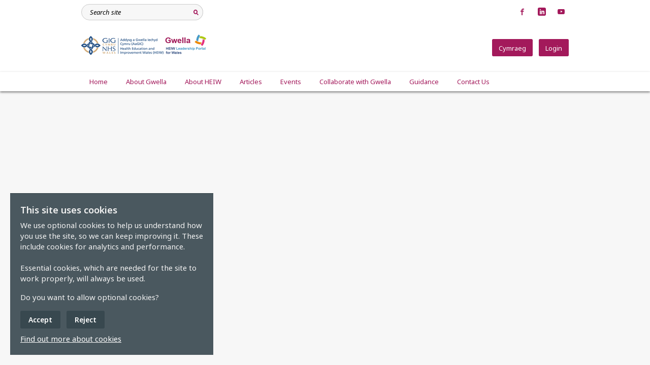

--- FILE ---
content_type: text/html; charset=utf-8
request_url: https://nhswalesleadershipportal.heiw.wales/events
body_size: 3775
content:
<!DOCTYPE html>
<html lang="en" dir="ltr" data-lang="en-GB">
<head>
	<meta charset="utf-8">
<meta name="viewport" content="width=device-width, initial-scale=1" >
<title data-site-name="Gwella HEIW Leadership Portal for Wales">Events - Gwella HEIW Leadership Portal for Wales</title>
<meta name="google" content="notranslate">
<meta name="format-detection" content="telephone=no">
<meta name="apple-mobile-web-app-capable" content="yes">
<meta name="apple-mobile-web-app-status-bar-style" content="black">
	<meta name="google-site-verification" content="ObhDoSb86lZ3n-PNwcj5rj76UQQb95eMWf1ADZ70fOY">

	
<link rel="apple-touch-icon" sizes="180x180" href="https://s3-eu-west-1.amazonaws.com/shared-tenants/ytydysgu-heiw/14cdc90d1d70433983df076f81d48b43/apple-touch-icon.png">
<link rel="icon" type="image/png" sizes="32x32" href="https://s3-eu-west-1.amazonaws.com/shared-tenants/ytydysgu-heiw/14cdc90d1d70433983df076f81d48b43/favicon-32x32.png">
<link rel="icon" type="image/png" sizes="194x194" href="https://s3-eu-west-1.amazonaws.com/shared-tenants/ytydysgu-heiw/14cdc90d1d70433983df076f81d48b43/favicon-194x194.png">
<link rel="icon" type="image/png" sizes="192x192" href="https://s3-eu-west-1.amazonaws.com/shared-tenants/ytydysgu-heiw/14cdc90d1d70433983df076f81d48b43/android-chrome-192x192.png">
<link rel="icon" type="image/png" sizes="16x16" href="https://s3-eu-west-1.amazonaws.com/shared-tenants/ytydysgu-heiw/14cdc90d1d70433983df076f81d48b43/favicon-16x16.png">
<link rel="manifest" href="https://s3-eu-west-1.amazonaws.com/shared-tenants/ytydysgu-heiw/14cdc90d1d70433983df076f81d48b43/site.webmanifest">
<link rel="mask-icon" href="https://s3-eu-west-1.amazonaws.com/shared-tenants/ytydysgu-heiw/14cdc90d1d70433983df076f81d48b43/safari-pinned-tab.svg" color="#005379">
<link rel="shortcut icon" href="https://s3-eu-west-1.amazonaws.com/shared-tenants/ytydysgu-heiw/14cdc90d1d70433983df076f81d48b43/favicon.ico">
<meta name="apple-mobile-web-app-title" content="heiw">
<meta name="msapplication-TileColor" content="#005379">
<meta name="msapplication-config" content="https://s3-eu-west-1.amazonaws.com/shared-tenants/ytydysgu-heiw/14cdc90d1d70433983df076f81d48b43/browserconfig.xml">
<meta name="theme-color" content="#ffffff">
	
	<meta property="og:type" content="website">
	<meta name="twitter:card" content="summary">
		<meta property="og:title" content="Events">
		<meta name="twitter:title" content="Events">
<meta property="thinqi-auth-req" content="false">

	<link rel="canonical" href="https://nhswalesleadershipportal.heiw.wales/events" >
<link rel="search" href="/open-search.xml" type="application/opensearchdescription+xml" title="Search Title">
	<link rel="dns-prefetch" href="https://cdn.thinqi.com">
	<link rel="preconnect" href="https://cdn.thinqi.com">

<style>
	_:-ms-fullscreen, :root body > .content,
	_:-ms-fullscreen, :root .app-chrome > *,
	_:-ms-fullscreen, :root .public-app-chrome,
	_:-ms-fullscreen, :root .public-app-nav{
		opacity: 0
	}

	header[chrome]:not(.app-chrome) {
		position: relative;
		height: calc(95px + 16px + 1.625rem);
		background: #ffffff;
	}

	@media screen and (min-width:569px) {
		header[chrome]:not(.app-chrome) {
			height: 95px;
		}
	}

	body > h1 {
		position:absolute;
		clip:rect(1px 1px 1px 1px);
		width:0; height:0;
		font-size:0;
	}
</style>
<link href="//cdn.thinqi.com/thinqi-platform-client/7.8.3/css/chrome.css" type="text/css" rel="stylesheet" >	
<link href="//cdn.thinqi.com/platform/39.75.3/platform.css" type="text/css" rel="stylesheet" >
					<link href="//cdn.thinqi.com/thinqi-platform-client/7.8.3/css/public-site/chrome.css" type="text/css" rel="stylesheet" >
					<link href="//cdn.thinqi.com/thinqi-platform-client/7.8.3/css/public-site/styling.css" type="text/css" rel="stylesheet" >
	<link href="//cdn.thinqi.com/thinqi-platform-client/7.8.3/css/fonts.css" type="text/css" rel="stylesheet" >
	<link href="//cdn.thinqi.com/thinqi-platform-client/7.8.3/css/styling.css" type="text/css" as="style" rel="preload" onload="this.onload=null;this.rel='stylesheet'" >

	

<style data-name="theme-font">

		html {
			font-size: 16px !important;
		}
		    body {
        background-color: var(--ui-background-darken-5);
    }
</style>
<style data-name="theme">:root{--header-loading-bar-color:#ed8900;--header-height:95px;--header-color:#ffffff;--header-dropdown:#ffffff;--header-dropdown-contrast:#3b3b3b;--header-dropdown-contrast_rgb:59,59,59;--header-contrast:#a3195b;--header-contrast_rgb:163,25,91;--accent:#a3195b;--accent-contrast:#ffffff;--accent-hover:#551566;--accent_rgb:163,25,91;--accent-darken-5:#a3195b;--accent-darken-10:#a3195b;--accent-darken-15:#a3195b;--accent-darken-20:#a3195b;--accent-lighten-5:#a3195b;--accent-lighten-10:#a3195b;--accent-lighten-15:#a3195b;--accent-lighten-20:#a3195b;--brand:#ed8900;--brand-contrast:#3b3b3b;--font-family:'Noto Sans', 'Noto Sans Arabic', sans-serif;--ui-text:#000000;--ui-text-light:#6E6E6E;--ui-background:#ffffff;--ui-background-dark-1:#F7F7F7;--ui-background-dark-2:#F2F2F2;--ui-background-inverse:#000000;--ui-background-inverse_rgb:0,0,0;--ui-stroke:#CCCCCC;--ui-stroke-dark:#888888;--ui-stroke-light:#E6E6E6;--ui-text-lighten-5:#000000;--ui-text-lighten-10:#000000;--ui-text-lighten-15:#000000;--ui-text-lighten-20:#6E6E6E;--ui-text-lighten-25:#6E6E6E;--ui-text-lighten-30:#6E6E6E;--ui-text-lighten-35:#6E6E6E;--ui-text-lighten-40:#6E6E6E;--ui-text-lighten-45:#6E6E6E;--ui-text-lighten-50:#6E6E6E;--ui-background-darken-1:#F7F7F7;--ui-background-darken-2:#F7F7F7;--ui-background-darken-3:#F7F7F7;--ui-background-darken-4:#F7F7F7;--ui-background-darken-5:#F2F2F2;--ui-background-darken-6:#F2F2F2;--ui-background-darken-7:#F2F2F2;--ui-background-darken-8:#F2F2F2;--ui-background-darken-9:#F2F2F2;--ui-background-darken-10:#F2F2F2;--ui-background-darken-11:#F2F2F2;--ui-background-darken-12:#F2F2F2;--secondary:#6E6E6E;--secondary-hover:#616161;--secondary-contrast:#FFFFFF;--focus:#4C9AFF;--focus-inner:#FFFFFF;--selected-item-background:#E9F6FD;--system-caution:#CB3610;--system-contrast:#FFFFFF;--system-in-progress:#006EC2;--system-optimize:#004375;--system-success:#0C7D10;--system-success-hover:#0a660d;--system-warning:#DB0000;--system-warning-hover:#c10000;--login-bar-color-1:#ed8900;--login-bar-color-2:#ed8900;--login-bar-color-3:#ed8900;--login-bar-color-4:#ed8900;--login-accent-color:#551566;--login-button-color:#a3195b;--login-button-color-darken-5:#8d164f;--login-button-contrast-color:#ffffff;--app-admin:#8A7DED;--app-assignments:#EC2872;--app-classes:#C27B00;--app-courses:#6D57F0;--app-events:#2A9D67;--app-knowledgetree:#D23232;--app-networks:#279B86;--app-news:#234294;--app-organizations:#F14B53;--app-people:#416CC9;--app-playlists:#0095C7;--app-reports:#AF70C4;--app-rewards:#C27B00;--app-tasks:#EA5F1A;--app-workspaces:#2E8CEA;--focus-outer:#FFFFFF;--ui-stroke-accessible:#888888;--brand_rgb:237,137,0;--focus_rgb:76,154,255;--focus-inner_rgb:255,255,255;--focus-outer_rgb:255,255,255;--secondary_rgb:110,110,110;--selected-item-background_rgb:233,246,253;--system-caution_rgb:203,54,16;--system-contrast_rgb:255,255,255;--system-in-progress_rgb:0,110,194;--system-optimize_rgb:0,67,117;--system-success_rgb:12,125,16;--system-warning_rgb:219,0,0;--ui-background_rgb:255,255,255;--ui-stroke-dark_rgb:136,136,136;--ui-stroke-light_rgb:230,230,230;--ui-stroke_rgb:204,204,204;--ui-stroke-accessible_rgb:136,136,136;--ui-text_rgb:0,0,0;}</style>
<style data-name="theme-overrides"></style>
		<script src="/bootstrap/configuration/user/msclarity/head"></script>
</head>
<body>
	<div id="accesskeys" class="accesskeys" style="display: none;">
	<ul>
		<li><a href="javascript:document.getElementsByTagName('main')[0].focus()" accesskey="S">S - Skip to main content</a></li>
		<li><a href="/" accesskey="1">1 - Home page</a></li>
		<li><a href="/search" accesskey="2">2 - Search</a></li>
	</ul>
</div>
	
		<h1>Events</h1>
<header data-application-name="public-header">
				<div class="public-site-header">
					<div class="top-header boxed">
						<div class="top-header-left" data-application-name="search-box"></div>
						<div class="top-header-right">
							<div class="public-communities">
				<div class="community-item">
				<a href="https://www.facebook.com/HEIW.NHS" target="_blank" rel="nofollow">
					<span class="ui-icon-facebook" aria-hidden="true"></span>
					<span>Facebook</span>
				</a>
			</div><div class="community-item">
				<a href="https://www.linkedin.com/company/nhs-heiw" target="_blank" rel="nofollow">
					<span class="ui-icon-linkedin" aria-hidden="true"></span>
					<span>LinkedIn</span>
				</a>
			</div><div class="community-item">
				<a href="https://www.youtube.com/c/HEIWAaGIC" target="_blank" rel="nofollow">
					<span class="ui-icon-youtube" aria-hidden="true"></span>
					<span>YouTube</span>
				</a>
			</div>
			</div>
						</div>
					</div>
					<div class="mid-header boxed">
						<div class="branding">
							<div data-application-name="logo"></div>
						</div>
						<div class="accounts">
							<div class="account-options">
								<div class="option-item privileges">
									<div data-application-name="appmenu"></div>
								</div>
								<div data-application-name="language"></div>
								<div data-application-name="login"></div>
							</div>
						</div>
					</div>
					<div class="bottom-header" data-application-name="public-nav">
					<div class="menu-navigation boxed">
						<nav class="menu-nav" aria-label="Primary header menu">
							<button type="button" class="btn-menu-toggle">
								<div class="hamburger">
									<span class="one"></span>
									<span class="two"></span>
									<span class="three"></span>
								</div>
								<span>Menu</span>
							</button>
							<ul>
<li><a href="/">Home</a></li>
<li><a href="/about-gwella">About Gwella</a></li>
<li><a href="/about-heiw">About HEIW</a></li>
<li><a href="/articles">Articles</a></li>
<li><a href="/events">Events</a></li>
<li><a href="/about-gwella/collaborate">Collaborate with Gwella</a></li>
<li><a href="/help-and-guidance">Guidance</a></li>
<li><a href="https://forms.office.com/Pages/ResponsePage.aspx?id=uChWuyjjgkCoVkM8ntyPrjZ2XfH2WZNKn4leHXZIEqhUMTkyVENETVZTQTBHSzlSM0VTUFc4V1U2Qy4u">Contact Us</a></li>
</ul>

						</nav>
					</div>
				</div>
				</div>
			</header><main id="root"></main>
	    <script src="//cdn.thinqi.com/base-components/3.1.1/base-components.js"></script>
	<script src="/bootstrap/configuration/en"></script>
	<script src="/bootstrap/configuration/user/en"></script>
	<script src="/localisation/platform/script/en"></script>
	<script src="//cdn.thinqi.com/thinqi-platform-client/7.8.3/thinqi-platform.js"></script>
	<script src="//cdn.thinqi.com/mathjax/3.2.2/es5/tex-mml-chtml.js" async=""></script>
	<script>
		MathJax = {
			startup: {
				typeset: false
			},
			tex: {
				inlineMath: [["MATH$", "$"]],
				displayMath: [["MATH$$", "$"]],
				autoload: {
					color: [],
					colorv2: ['color']
				},
				packages: {'[+]': ['noerrors']}
			},
			options: {
				enableMenu: false,
				ignoreHtmlClass: 'tex2jax_ignore',
				processHtmlClass: 'tex2jax_process'
			},
			loader: {
				load: ['input/asciimath', '[tex]/noerrors']
			}
		};
	</script>
	<script async src="https://www.googletagmanager.com/gtag/js?id=G-90HCJ952MP"></script>
	<script>
		window.dataLayer = window.dataLayer || [];
		function gtag(){dataLayer.push(arguments);}
		gtag('consent', 'default', {
			'ad_storage': 'denied',
			'ad_user_data': 'denied',
			'ad_personalization': 'denied',
			'analytics_storage': 'denied'
		});
		gtag('js', new Date());
		gtag('config', 'G-90HCJ952MP');
	</script>

	
<script src="//cdn.thinqi.com/platform/39.75.3/platform.js"></script>
</body>
</html>

--- FILE ---
content_type: text/css
request_url: https://cdn.thinqi.com/thinqi-platform-client/7.8.3/css/styling.css
body_size: 21601
content:
.ui-icon-activity-unmarked:after,.ui-icon-activity:after,.ui-icon-add-template:after,.ui-icon-add:after,.ui-icon-approval:after,.ui-icon-archive:after,.ui-icon-arrow-down2:after,.ui-icon-arrow-down3:after,.ui-icon-arrow-down:after,.ui-icon-arrow-left2:after,.ui-icon-arrow-left3:after,.ui-icon-arrow-left:after,.ui-icon-arrow-right2:after,.ui-icon-arrow-right3:after,.ui-icon-arrow-right:after,.ui-icon-arrow-up2:after,.ui-icon-arrow-up3:after,.ui-icon-arrow-up:after,.ui-icon-assessment-cross:after,.ui-icon-assessment-tick:after,.ui-icon-assignments:after,.ui-icon-audio:after,.ui-icon-back-arrow:after,.ui-icon-backpack:after,.ui-icon-badge:after,.ui-icon-bar-graph:after,.ui-icon-bell-2:after,.ui-icon-bell-slash:after,.ui-icon-bell:after,.ui-icon-blocked:after,.ui-icon-bold:after,.ui-icon-britannica:after,.ui-icon-bulleted-list:after,.ui-icon-calendar:after,.ui-icon-certification:after,.ui-icon-clock:after,.ui-icon-close:after,.ui-icon-cog:after,.ui-icon-copy:after,.ui-icon-cross:after,.ui-icon-download:after,.ui-icon-drag-handle:after,.ui-icon-envelope:after,.ui-icon-events:after,.ui-icon-external-app:after,.ui-icon-eye-slash:after,.ui-icon-eye:after,.ui-icon-facebook:after,.ui-icon-feed:after,.ui-icon-file-new:after,.ui-icon-file:after,.ui-icon-filter:after,.ui-icon-folder-new:after,.ui-icon-folder:after,.ui-icon-fullscreen-collapse:after,.ui-icon-fullscreen-expand:after,.ui-icon-google-plus:after,.ui-icon-google:after,.ui-icon-graph:after,.ui-icon-grid-checkbox:after,.ui-icon-grid2:after,.ui-icon-grid:after,.ui-icon-group:after,.ui-icon-help:after,.ui-icon-hidden:after,.ui-icon-hwb-logo:after,.ui-icon-hwb:after,.ui-icon-image:after,.ui-icon-imagequest:after,.ui-icon-info:after,.ui-icon-instagram:after,.ui-icon-interactive-hand:after,.ui-icon-italic:after,.ui-icon-launch:after,.ui-icon-learner-records:after,.ui-icon-lightning:after,.ui-icon-link:after,.ui-icon-linkedin:after,.ui-icon-list:after,.ui-icon-location:after,.ui-icon-lock:after,.ui-icon-loop:after,.ui-icon-menu:after,.ui-icon-message-new:after,.ui-icon-message-outline:after,.ui-icon-message:after,.ui-icon-music:after,.ui-icon-my-location:after,.ui-icon-news:after,.ui-icon-numbered-list:after,.ui-icon-paragraph-justify:after,.ui-icon-paragraph-left:after,.ui-icon-paragraph-right:after,.ui-icon-pencil:after,.ui-icon-people:after,.ui-icon-picture:after,.ui-icon-playlists:after,.ui-icon-presentation:after,.ui-icon-print:after,.ui-icon-quotes-right:after,.ui-icon-refresh:after,.ui-icon-retract:after,.ui-icon-rubric:after,.ui-icon-scorm:after,.ui-icon-search:after,.ui-icon-share:after,.ui-icon-shuffle:after,.ui-icon-speech-bubble:after,.ui-icon-spotify:after,.ui-icon-stack:after,.ui-icon-star:after,.ui-icon-student:after,.ui-icon-subtract:after,.ui-icon-survey:after,.ui-icon-tick:after,.ui-icon-triangle-down:after,.ui-icon-triangle-up:after,.ui-icon-twitter:after,.ui-icon-underline:after,.ui-icon-user-old:after,.ui-icon-user-slash:after,.ui-icon-user:after,.ui-icon-video-camera:after,.ui-icon-video2:after,.ui-icon-video:after,.ui-icon-warning:after,.ui-icon-youtube:after,.ui-icon-zendesk:after{font-family:mls-ui-icons;font-weight:400;font-style:normal;-webkit-font-smoothing:antialiased;-moz-osx-font-smoothing:grayscale}.ui-icon-help:after{content:""}.ui-icon-instagram:after{content:""}.ui-icon-video-camera:after{content:""}.ui-icon-music:after{content:""}.ui-icon-certification:after{content:""}.ui-icon-hwb-logo:after{content:""}.ui-icon-group:after{content:"^"}.ui-icon-presentation:after{content:""}.ui-icon-info:after{content:"0"}.ui-icon-bell-slash:after{content:"/"}.ui-icon-bell:after{content:"\\"}.ui-icon-bell-2:after{content:""}.ui-icon-shuffle:after{content:""}.ui-icon-my-location:after{content:"="}.ui-icon-launch:after{content:"I"}.ui-icon-warning:after{content:""}.ui-icon-grid2:after{content:"+"}.ui-icon-grid:after{content:"T"}.ui-icon-list:after{content:"U"}.ui-icon-message-outline:after{content:""}.ui-icon-student:after{content:""}.ui-icon-user:after{content:""}.ui-icon-hidden:after{content:""}.ui-icon-news:after{content:""}.ui-icon-copy:after{content:")"}.ui-icon-arrow-right2:after{content:"]"}.ui-icon-arrow-left2:after{content:"["}.ui-icon-arrow-down2:after{content:"?"}.ui-icon-arrow-up2:after{content:"~"}.ui-icon-message:after{content:""}.ui-icon-lock:after{content:""}.ui-icon-bar-graph:after{content:""}.ui-icon-calendar:after{content:"V"}.ui-icon-arrow-left:after{content:"L"}.ui-icon-arrow-down:after{content:"M"}.ui-icon-arrow-up:after{content:"N"}.ui-icon-arrow-right:after{content:"O"}.ui-icon-arrow-left3:after{content:"P"}.ui-icon-arrow-down3:after{content:"Q"}.ui-icon-arrow-up3:after{content:"R"}.ui-icon-arrow-right3:after{content:"S"}.ui-icon-speech-bubble:after{content:"-"}.ui-icon-feed:after{content:","}.ui-icon-refresh:after{content:"."}.ui-icon-blocked:after{content:""}.ui-icon-user-slash:after{content:""}.ui-icon-download:after{content:"$"}.ui-icon-location:after{content:"£"}.ui-icon-eye-slash:after{content:"6"}.ui-icon-eye:after{content:"7"}.ui-icon-envelope:after{content:"1"}.ui-icon-google-plus:after{content:"2"}.ui-icon-facebook:after{content:"3"}.ui-icon-twitter:after{content:""}.ui-icon-linkedin:after{content:"5"}.ui-icon-quotes-right:after{content:'"'}.ui-icon-bulleted-list:after{content:";"}.ui-icon-bold:after{content:"!"}.ui-icon-underline:after{content:"#"}.ui-icon-italic:after{content:"*"}.ui-icon-paragraph-left:after{content:"<"}.ui-icon-paragraph-right:after{content:">"}.ui-icon-paragraph-justify:after{content:"'"}.ui-icon-britannica:after{content:"{"}.ui-icon-imagequest:after{content:"}"}.ui-icon-clock:after{content:"X"}.ui-icon-user-old:after{content:"Y"}.ui-icon-cog:after{content:"Z"}.ui-icon-add-template:after{content:"9"}.ui-icon-message-new:after{content:"8"}.ui-icon-activity:after{content:"y"}.ui-icon-activity-unmarked:after{content:""}.ui-icon-folder:after{content:"z"}.ui-icon-file-new:after{content:"v"}.ui-icon-folder-new:after{content:"w"}.ui-icon-link:after{content:"D"}.ui-icon-search:after{content:"W"}.ui-icon-pencil:after{content:"K"}.ui-icon-assessment-cross:after{content:"a"}.ui-icon-cross:after{content:"a"}.ui-icon-assessment-tick:after{content:"b"}.ui-icon-tick:after{content:"b"}.ui-icon-drag-handle:after{content:"c"}.ui-icon-google:after{content:"d"}.ui-icon-hwb:after{content:"e"}.ui-icon-back-arrow:after{content:"f"}.ui-icon-picture:after{content:"g"}.ui-icon-share:after{content:"h"}.ui-icon-triangle-down:after{content:"i"}.ui-icon-triangle-up:after{content:"j"}.ui-icon-video2:after{content:"k"}.ui-icon-youtube:after{content:"k"}.ui-icon-audio:after{content:"A"}.ui-icon-file:after{content:"B"}.ui-icon-image:after{content:"C"}.ui-icon-video:after{content:"E"}.ui-icon-add:after{content:"F"}.ui-icon-subtract:after{content:"G"}.ui-icon-close:after{content:"H"}.ui-icon-archive:after{content:"J"}.ui-icon-print:after{content:""}.ui-icon-external-app:after{content:""}.ui-icon-filter:after{content:""}.ui-icon-scorm:after{content:""}.ui-icon-retract:after{content:""}.ui-icon-approval:after{content:""}.ui-icon-assignments:after{content:""}.ui-icon-stack:after{content:""}.ui-icon-lightning:after{content:""}.ui-icon-events:after{content:""}.ui-icon-star:after{content:""}.ui-icon-backpack:after{content:""}.ui-icon-survey:after{content:""}.ui-icon-graph:after{content:""}.ui-icon-people:after{content:""}.ui-icon-interactive-hand:after{content:""}.ui-icon-playlists:after{content:""}.ui-icon-learner-records:after{content:""}.ui-icon-zendesk:after{content:""}.ui-icon-grid-checkbox:after{content:""}.ui-icon-loop:after{content:""}.ui-icon-rubric:after{content:""}.ui-icon-menu:after{content:""}.ui-icon-fullscreen-collapse:after{content:""}.ui-icon-fullscreen-expand:after{content:""}.ui-icon-badge:after{content:""}.ui-icon-spotify:after{content:""}.ui-icon-numbered-list:after{content:":"}:root{--font-family:'Noto Sans','Noto Sans Arabic',sans-serif;--ui-text:#00000d;--ui-text_rgb:0,0,13;--ui-text-light:#6E6E6E;--ui-text-lighten-5:#00000d;--ui-text-lighten-10:#00000d;--ui-text-lighten-15:#00000d;--ui-text-lighten-20:#6E6E6E;--ui-text-lighten-25:#6E6E6E;--ui-text-lighten-30:#6E6E6E;--ui-text-lighten-35:#6E6E6E;--ui-text-lighten-40:#6E6E6E;--ui-text-lighten-45:#6E6E6E;--ui-text-lighten-50:#6E6E6E;--focus:#00439A;--focus_rgb:0,67,154;--focus-inner:#fff;--focus-outer:#fff;--accent:#3324FC;--accent_rgb:51,36,252;--accent-contrast:#fff;--accent-hover:#5447FF;--accent-darken-5:#3324FC;--accent-darken-10:#3324FC;--accent-darken-15:#3324FC;--accent-darken-20:#3324FC;--accent-lighten-5:#3324FC;--accent-lighten-10:#3324FC;--accent-lighten-15:#3324FC;--accent-lighten-20:#3324FC;--header-loading-bar-color:#006ADA;--header-height:45px;--header-color:#38484F;--header-dropdown:#38484F;--header-dropdown-contrast:#fff;--header-dropdown-contrast_rgb:255,255,255;--header-contrast:#fff;--header-contrast_rgb:255,255,255;--brand:#CC3600;--brand_rgb:204,54,0;--brand-contrast:#fff;--login-bar-color-1:#ff4500;--login-bar-color-2:#5A6770;--login-bar-color-3:#45A19B;--login-bar-color-4:#FFC03D;--login-accent-color:#CC3600;--login-button-color:#5A6770;--login-button-color-darken-20:#4F5A62;--login-button-contrast-color:#fff;--app-admin:#7C61FF;--app-assignments:#ED2873;--app-classes:#C48600;--app-courses:#7C61FF;--app-events:#2DA96B;--app-knowledgetree:#D03E3E;--app-networks:#009980;--app-news:#234294;--app-organizations:#D03E3E;--app-people:#4477EA;--app-playlists:#44A7CF;--app-reports:#AF70C4;--app-rewards:#1F85F8;--app-tasks:#CE673E;--app-workspaces:#1F85F8;--app-announcements:#5483ad;--app-badges:#008cff;--app-certificates:#5fba46;--app-discussions:#3caadf;--app-pages:#2088EF;--app-profile:#ff8050;--app-articles:#FF0036;--ui-background:#fff;--ui-background_rgb:255,255,255;--ui-background-dark-1:#F7F7F7;--ui-background-dark-2:#F2F2F2;--ui-background-inverse:#000;--ui-background-inverse_rgb:0,0,0;--ui-background-darken-1:#F7F7F7;--ui-background-darken-2:#F7F7F7;--ui-background-darken-3:#F7F7F7;--ui-background-darken-4:#F7F7F7;--ui-background-darken-5:#F2F2F2;--ui-background-darken-6:#F2F2F2;--ui-background-darken-7:#F2F2F2;--ui-background-darken-8:#F2F2F2;--ui-background-darken-9:#F2F2F2;--ui-background-darken-10:#F2F2F2;--ui-background-darken-11:#F2F2F2;--ui-background-darken-12:#F2F2F2;--icon-default:#939393;--icon-link:#732f94;--icon-img:#0aafb2;--icon-doc:#377ef0;--icon-pdf:#d73838;--icon-spreadsheet:#29c01a;--icon-presentation:#ed743b;--icon-video:#5858cc;--icon-audio:#00a0df;--icon-flash:#fe381a;--icon-ibooks:#fb870c;--ui-stroke:#ccc;--ui-stroke_rgb:204,204,204;--ui-stroke-accessible:#888;--ui-stroke-accessible_rgb:136,136,136;--ui-stroke-dark:#888;--ui-stroke-dark_rgb:136,136,136;--ui-stroke-light:#E6E6E6;--ui-stroke-light_rgb:230,230,230;--secondary:#6E6E6E;--secondary_rgb:110,110,110;--secondary-contrast:#fff;--secondary-hover:#616161;--selected-item-background:#E9F6FD;--selected-item-background_rgb:233,246,253;--system-caution:#CB3610;--system-caution_rgb:203,54,16;--system-contrast:#fff;--system-contrast_rgb:255,255,255;--system-in-progress:#006EC2;--system-in-progress_rgb:0,110,194;--system-optimize:#004376;--system-optimize_rgb:0,67,118;--system-success:#0C7D10;--system-success_rgb:12,125,16;--system-success-hover:#0a660d;--system-warning:#DB0000;--system-warning_rgb:219,0,0;--system-warning-hover:#c10000}@-webkit-keyframes ellipsis{0%{opacity:0}25%{opacity:1}100%{opacity:0}}@-moz-keyframes ellipsis{0%{opacity:0}25%{opacity:1}100%{opacity:0}}@keyframes ellipsis{0%{opacity:0}25%{opacity:1}100%{opacity:0}}.modal .table-intro{padding:10px 20px;text-align:left;font-size:.875rem;line-height:1.375rem}@media screen and (min-width:768px){.modal .table-intro{padding:25px 40px}}.modal .table-intro p{font-size:.875rem;line-height:1.375rem}.modal .table-intro strong{font-weight:600}.modal .table-wrapper{overflow-x:auto}.modal .table-wrapper .language-switch{padding:10px 20px 0 20px}.modal .table-wrapper table{width:100%}.modal .table-wrapper table caption{position:absolute!important;clip:rect(1px 1px 1px 1px);clip:rect(1px,1px,1px,1px);width:0;height:0;font-size:0}.modal .table-wrapper table thead{background:var(--ui-background);border-bottom:1px solid var(--ui-stroke-light)}.modal .table-wrapper table tbody tr{background:var(--ui-background-darken-2)}.modal .table-wrapper table tbody tr:first-child td{border-top:none}.modal .table-wrapper table tbody tr td{border-top:1px solid var(--ui-stroke-light)}.modal .table-wrapper table tbody.numbered{counter-reset:row-count}.modal .table-wrapper table tbody.numbered tr{counter-increment:row-count}.modal .table-wrapper table tbody.numbered tr td:first-child{position:relative}.modal .table-wrapper table tbody.numbered tr td:first-child:before{content:counter(row-count);position:absolute;left:0;width:40px;font-weight:600;text-align:center}.modal .table-wrapper table td,.modal .table-wrapper table th{color:var(--ui-text);text-align:left;vertical-align:top}.modal .table-wrapper table td.centered,.modal .table-wrapper table th.centered{text-align:center}.modal .table-wrapper table td.nowrap,.modal .table-wrapper table th.nowrap{white-space:nowrap}.modal .table-wrapper table td:first-child,.modal .table-wrapper table th:first-child{padding-left:40px}.lt-ie9 .modal .table-wrapper table td:first-child,.lt-ie9 .modal .table-wrapper table th:first-child{padding-left:15px}.modal .table-wrapper table td:last-child,.modal .table-wrapper table th:last-child{padding-right:40px}.modal .table-wrapper table th{padding:15px 15px 10px 15px;font-size:.6875rem;font-style:italic;font-weight:600}.modal .table-wrapper table td{padding:15px;font-size:.75rem;line-height:1.125rem;letter-spacing:-.25px}.modal .table-wrapper table td>a{color:var(--ui-text);text-decoration:underline}.modal .table-wrapper table td>a:active,.modal .table-wrapper table td>a:focus,.modal .table-wrapper table td>a:hover{text-decoration:none}.modal .table-wrapper table td>a.new-window:after,.modal .table-wrapper table td>a[target="_blank"]:after{content:'\49';position:relative;top:1px;display:-moz-inline-stack;display:inline-block;zoom:1;margin:0 2px;color:var(--ui-text-lighten-40);font-family:mls-ui-icons;font-weight:400;font-style:normal;-webkit-font-smoothing:antialiased;-moz-osx-font-smoothing:grayscale;font-size:.875rem;font-weight:300;text-decoration:none;vertical-align:top}.modal .table-wrapper table td>a.new-window>span,.modal .table-wrapper table td>a[target="_blank"]>span{position:absolute!important;clip:rect(1px 1px 1px 1px);clip:rect(1px,1px,1px,1px);width:0;height:0;font-size:0}.modal .table-wrapper table td>a.inline-link{margin-left:6px;color:var(--accent)}.modal .table-wrapper table td.button{min-width:100px;width:100px;text-align:center}.modal .table-wrapper table td.warning{color:var(--system-warning)}.modal .table-wrapper table td .warning-icon:before{content:'\e909';position:relative;top:-2px;margin-right:4px;font-family:mls-ui-icons;font-weight:400;font-style:normal;-webkit-font-smoothing:antialiased;-moz-osx-font-smoothing:grayscale;color:var(--system-warning);font-size:1.125rem;vertical-align:middle}.modal .table-wrapper table td .inline-message{margin-left:4px;color:var(--ui-text-lighten-30);font-size:.75rem;font-style:italic}.modal .table-wrapper table td .inline-message a{color:var(--accent);text-decoration:underline}.modal .table-wrapper table td .inline-message a:active,.modal .table-wrapper table td .inline-message a:focus,.modal .table-wrapper table td .inline-message a:hover{text-decoration:none}.modal.release-preview .modal-plain-text p img{float:none;display:block;padding:0;margin:0 auto;overflow:hidden;max-width:100%}.modal.release-preview .modal-header h1 span{position:relative;top:-1px;display:-moz-inline-stack;display:inline-block;zoom:1;margin-left:4px;color:var(--ui-text-lighten-40);font-size:.8125rem;font-weight:400;vertical-align:baseline}.modal .modal-loading-block{display:block;padding:50px 30px;font-family:var(--font-family);color:var(--ui-text-lighten-10);font-size:1rem;line-height:1.25rem;font-weight:400;text-align:center}.modal .modal-loading-block>p>span{position:relative;-webkit-animation:ellipsis 1.4s infinite;-moz-animation:ellipsis 1.4s infinite;animation:ellipsis 1.4s infinite;animation-fill-mode:both;opacity:0}.modal .modal-loading-block>p>span:nth-child(2){animation-delay:.2s}.modal .modal-loading-block>p>span:nth-child(3){animation-delay:.4s}.modal h1,.modal h2,.modal h3,.modal h4,.modal h5,.modal h6{font-family:var(--font-family)}.modal .content{text-align:left}.modal .content.loading{background:var(--ui-background) url(../img/sass-ui-modal/modal-loading.gif) no-repeat center;min-height:300px}.modal .content.loading *{display:none}.modal .content.extra .validation-error{padding:5px 0 0 0;display:block}.modal header.modal-header{position:relative;padding:0;margin-bottom:30px;background:var(--ui-background);border-bottom:1px solid var(--ui-stroke);border-top-left-radius:3px;border-top-right-radius:3px}.modal header.modal-header.scroll{margin-bottom:0}.modal header.modal-header h1{margin:0 auto;padding:0;width:100%;color:var(--ui-text-lighten-30);text-align:center;font-size:.875rem;line-height:40px;font-weight:600;font-style:italic;display:inline-block;max-width:80%;overflow:hidden;text-overflow:ellipsis;white-space:nowrap;display:block;overflow:hidden}.modal header.modal-header .close{position:absolute;top:0;right:0;bottom:-1px;padding:0;width:40px;color:#fff;background:#494949;border:0}@media screen and (min-width:768px){.modal header.modal-header .close{-moz-border-radius:0 1px 0 0;-webkit-border-radius:0 1px 0 0;border-radius:0 1px 0 0}}.modal header.modal-header .close:active,.modal header.modal-header .close:hover{background:#000}.modal header.modal-header .close:focus-visible{outline:0;box-shadow:0 0 0 2px var(--focus-inner),0 0 0 4px var(--focus),0 0 0 6px var(--focus-outer)}.modal header.modal-header .close:before{content:'\48';position:absolute;top:0;right:0;bottom:0;left:0;font-size:1rem;line-height:38px;font-family:mls-ui-icons;font-weight:400;font-style:normal;-webkit-font-smoothing:antialiased;-moz-osx-font-smoothing:grayscale;text-align:center}.modal header.modal-header .close span{position:absolute!important;clip:rect(1px 1px 1px 1px);clip:rect(1px,1px,1px,1px);width:0;height:0;font-size:0}.modal .modal-header-hero{padding:60px 20px 40px 20px;font-family:var(--font-family)}@media screen and (min-width:768px){.modal .modal-header-hero{padding:60px 30px 50px 30px}}.modal .modal-header-hero h1{padding-bottom:10px;font-size:1.3125rem;line-height:1.375rem;color:var(--ui-text);letter-spacing:-.2px;font-weight:600;text-align:center}.modal .modal-header-hero p{max-width:400px;margin:0 auto;font-size:.875rem;color:var(--ui-text-lighten-20);line-height:1.5625rem;letter-spacing:-.5px;font-weight:400}.modal .modal-header-hero .close{position:absolute;top:0;right:0;padding:0;width:40px;height:40px;color:#fff;background:#494949;border:0}@media screen and (min-width:768px){.modal .modal-header-hero .close{-moz-border-radius:0 1px 0 0;-webkit-border-radius:0 1px 0 0;border-radius:0 1px 0 0}}.modal .modal-header-hero .close:active,.modal .modal-header-hero .close:hover{background:#000}.modal .modal-header-hero .close:focus-visible{outline:0;box-shadow:0 0 0 2px var(--focus-inner),0 0 0 4px var(--focus),0 0 0 6px var(--focus-outer)}.modal .modal-header-hero .close:before{content:'\48';position:absolute;top:0;right:0;bottom:0;left:0;font-size:1rem;line-height:38px;font-family:mls-ui-icons;font-weight:400;font-style:normal;-webkit-font-smoothing:antialiased;-moz-osx-font-smoothing:grayscale;text-align:center}.modal .modal-header-hero .close span{position:absolute!important;clip:rect(1px 1px 1px 1px);clip:rect(1px,1px,1px,1px);width:0;height:0;font-size:0}.modal .actions,.modal footer{position:relative;width:100%;padding:0 15px 10px 15px;text-align:center;background:var(--ui-background);border-top:1px solid var(--ui-stroke);border-bottom-left-radius:3px;border-bottom-right-radius:3px}.modal .actions a,.modal .actions button,.modal .actions input[type=submit],.modal footer a,.modal footer button,.modal footer input[type=submit]{margin:10px 10px 0 10px}.modal .actions a:focus-visible,.modal .actions button:focus-visible,.modal .actions input[type=submit]:focus-visible,.modal footer a:focus-visible,.modal footer button:focus-visible,.modal footer input[type=submit]:focus-visible{outline:0;box-shadow:0 0 0 2px var(--focus-inner),0 0 0 4px var(--focus),0 0 0 6px var(--focus-outer)}.modal .actions a,.modal footer a{display:-moz-inline-stack;display:inline-block;zoom:1}.modal .actions li,.modal footer li{display:-moz-inline-stack;display:inline-block;zoom:1;margin:0;vertical-align:top}.modal .actions .loading-strip,.modal footer .loading-strip{position:absolute;top:0;left:0;right:0}.modal .actions.check-agree,.modal footer.check-agree{padding:0 12px 12px 12px;overflow:hidden}@media screen and (min-width:768px){.modal .actions.check-agree,.modal footer.check-agree{padding:0 20px 12px 30px;text-align:left}}.modal .actions.check-agree label,.modal .actions.check-agree ul,.modal footer.check-agree label,.modal footer.check-agree ul{display:block}@media screen and (min-width:768px){.modal .actions.check-agree label,.modal .actions.check-agree ul,.modal footer.check-agree label,.modal footer.check-agree ul{display:-moz-inline-stack;display:inline-block;zoom:1}}.modal .actions.check-agree label,.modal footer.check-agree label{margin-bottom:5px;margin-top:12px;line-height:35px;font-family:var(--font-family);font-size:.9375rem;color:var(--ui-text-light);text-decoration:none;font-weight:400}@media screen and (min-width:768px){.modal .actions.check-agree label,.modal footer.check-agree label{float:left;margin-bottom:0}}.modal .actions.check-agree label input,.modal footer.check-agree label input{top:-2px;position:relative;vertical-align:middle;margin-right:5px}.modal .actions.check-agree label input:focus-visible,.modal footer.check-agree label input:focus-visible{outline:0;box-shadow:0 0 0 2px var(--focus-inner),0 0 0 4px var(--focus),0 0 0 6px var(--focus-outer)}@media screen and (min-width:768px){.modal .actions.check-agree ul,.modal footer.check-agree ul{float:right}}.modal .actions .form-submit-validation,.modal footer .form-submit-validation{padding:16px 10px 10px 10px;font-size:.8125rem;margin-bottom:0;color:var(--system-warning)}.modal .modal-tabs{padding:0 0 0 20px;white-space:nowrap;overflow-x:auto;overflow-y:hidden;-webkit-overflow-scrolling:touch;text-align:left;border-bottom:1px solid var(--ui-stroke);border-top:1px solid var(--ui-stroke);background:var(--ui-background-darken-1);border-top-left-radius:3px;border-top-right-radius:3px}@media screen and (min-width:768px){.modal .modal-tabs{padding:0 0 0 40px;overflow:hidden;white-space:normal}}.modal .modal-tabs a,.modal .modal-tabs li{display:-moz-inline-stack;display:inline-block;zoom:1;line-height:48px}.modal .modal-tabs li{margin-right:20px;padding:0 1px}@media screen and (min-width:768px){.modal .modal-tabs li{margin-right:40px}}.modal .modal-tabs li a{position:relative;color:inherit;text-decoration:none;font-weight:600;font-size:1rem}.modal .modal-tabs li a:focus-visible{outline:0;box-shadow:0 0 0 2px var(--focus-inner),0 0 0 4px var(--focus),0 0 0 6px var(--focus-outer)}.no-touch .modal .modal-tabs li a:active,.no-touch .modal .modal-tabs li a:focus,.no-touch .modal .modal-tabs li a:hover,.no-touchevents .modal .modal-tabs li a:active,.no-touchevents .modal .modal-tabs li a:focus,.no-touchevents .modal .modal-tabs li a:hover{text-decoration:none}.no-touch .modal .modal-tabs li a:active:after,.no-touch .modal .modal-tabs li a:focus:after,.no-touch .modal .modal-tabs li a:hover:after,.no-touchevents .modal .modal-tabs li a:active:after,.no-touchevents .modal .modal-tabs li a:focus:after,.no-touchevents .modal .modal-tabs li a:hover:after{content:'';position:absolute;bottom:0;left:0;right:0;height:2px;background:var(--accent-darken-20)}.modal .modal-tabs li.selected a{position:relative}.modal .modal-tabs li.selected a:focus-visible{outline:0;box-shadow:0 0 0 2px var(--focus-inner),0 0 0 4px var(--focus),0 0 0 6px var(--focus-outer)}.modal .modal-tabs li.selected a:after{content:'';position:absolute;bottom:0;left:0;right:0;height:2px;background-color:var(--accent)}.modal .tab-header-wrapper .tab-header .ui-grid.grid-fixed{width:100%}.modal .tab-header-wrapper .tab-header .tabs{padding:0 10px}@media screen and (min-width:768px){.modal .tab-header-wrapper .tab-header .tabs{padding:0 20px}}.modal .sass-ui-form{position:relative;padding:20px 10px}@media screen and (min-width:768px){.modal .sass-ui-form{padding:30px}}.modal .sass-ui-form>.language-switch{position:absolute;top:10px;right:10px}@media screen and (min-width:768px){.modal .sass-ui-form>.language-switch{right:30px}}.modal .modal-tabs-content{padding-top:30px}@media screen and (min-width:768px) and (orientation:landscape){.modal .modal-tabs-content{max-height:350px;overflow-y:auto;overflow-x:hidden;-webkit-overflow-scrolling:touch}}@media screen and (min-width:1020px){.modal .modal-tabs-content{max-height:500px}}@media screen and (min-height:400px) and (max-height:600px) and (orientation:landscape){.modal .modal-tabs-content{max-height:300px;overflow-y:auto;overflow-x:hidden;-webkit-overflow-scrolling:touch}}.lt-ie10 .modal .modal-tabs-content{height:450px;overflow-y:auto;overflow-x:hidden;-webkit-overflow-scrolling:touch}.modal .modal-tabs-content .image-field{margin-top:-30px}.modal .modal-infinite-content{min-height:150px}@media screen and (min-width:768px){.modal .modal-infinite-content{max-height:350px;overflow-y:auto;overflow-x:hidden;-webkit-overflow-scrolling:touch}}@media screen and (min-width:1020px){.modal .modal-infinite-content{max-height:450px}}@media screen and (min-height:400px) and (max-height:600px) and (orientation:landscape){.modal .modal-infinite-content{max-height:300px;overflow-y:auto;overflow-x:hidden;-webkit-overflow-scrolling:touch}}@media only screen and (min-device-width:768px) and (max-device-width:1024px) and (orientation:portrait){.modal .modal-infinite-content{max-height:700px}}.lt-ie10 .modal .modal-infinite-content{height:450px;overflow-y:auto;overflow-x:hidden;-webkit-overflow-scrolling:touch}.modal .modal-scroll-content{min-height:150px}@media screen and (min-width:768px){.modal .modal-scroll-content{max-height:300px;overflow-y:auto;overflow-x:hidden;-webkit-overflow-scrolling:touch}}@media screen and (min-width:1020px){.modal .modal-scroll-content{max-height:550px}}@media screen and (min-height:400px) and (max-height:600px) and (orientation:landscape){.modal .modal-scroll-content{max-height:300px;overflow-y:auto;overflow-x:hidden;-webkit-overflow-scrolling:touch}}@media only screen and (min-device-width:768px) and (max-device-width:1024px) and (orientation:portrait){.modal .modal-scroll-content{max-height:800px}}@media screen and (max-width:533px) and (max-height:320px) and (orientation:landscape){.modal .modal-scroll-content{max-height:none}}.lt-ie9 .modal .modal-scroll-content{height:450px;overflow-y:auto;overflow-x:hidden;-webkit-overflow-scrolling:touch}.modal .modal-scroll-content .ui-typography{padding:20px 10px;font-size:.875rem}.modal .modal-scroll-content .ui-typography>:last-child{margin-bottom:0}@media screen and (min-width:768px){.modal .modal-scroll-content .ui-typography{padding:30px}}.modal .modal-scroll-content .ui-typography+.sass-ui-form{padding-top:0}.modal .modal-plain-text{padding:20px;text-align:center;font-size:.875rem;line-height:1.5rem;color:var(--ui-text)}@media screen and (min-width:768px){.modal .modal-plain-text{padding:30px 30px 30px 30px}}.modal .modal-plain-text *{text-align:left}.modal .modal-plain-text .modal-scroll-pane{margin-top:-10px;padding:0 18px 18px 18px;overflow-y:auto;overflow-x:hidden;-webkit-overflow-scrolling:touch;height:150px;color:var(--ui-text);border:1px solid var(--ui-stroke);background:var(--ui-background-darken-2);-moz-border-radius:4px;-webkit-border-radius:4px;border-radius:4px}@media screen and (min-width:768px){.modal .modal-plain-text .modal-scroll-pane{margin-top:-25px;height:220px}}.modal .modal-plain-text .modal-scroll-pane h2,.modal .modal-plain-text .modal-scroll-pane h3,.modal .modal-plain-text .modal-scroll-pane h4{padding:20px 0 0 0}.modal .modal-plain-text strong{font-weight:700}.modal .modal-plain-text em{font-style:italic}.modal .modal-plain-text u{text-decoration:underline}.modal .modal-plain-text h1{margin:0 0 -5px 0;padding:0;font-weight:600;font-size:1.25rem;line-height:140%;color:var(--ui-text);letter-spacing:0}.modal .modal-plain-text ol+h1,.modal .modal-plain-text p+h1,.modal .modal-plain-text ul+h1{padding-top:20px}.modal .modal-plain-text h2{padding:20px 0 0 0;margin:0 0 -15px 0;font-weight:600;font-size:1rem;line-height:150%;color:var(--ui-text);letter-spacing:0}.modal .modal-plain-text h3,.modal .modal-plain-text h4{padding:20px 0 0 0;margin:0 0 -15px 0;font-weight:600;font-size:.875rem;line-height:1.5625rem;color:var(--ui-text);letter-spacing:0}.modal .modal-plain-text h5,.modal .modal-plain-text h6{padding:20px 0 0 0;margin:0 0 -15px 0;font-weight:600;font-size:.875rem;line-height:1.5625rem;color:var(--ui-text-lighten-20);letter-spacing:-.25px}.modal .modal-plain-text a{font-family:var(--font-family);outline:0;text-decoration:underline;color:var(--accent)}.modal .modal-plain-text a:hover{color:var(--accent-lighten-10);text-decoration:none}.modal .modal-plain-text a:active,.modal .modal-plain-text a:focus-visible{text-decoration:none}.modal .modal-plain-text a:focus-visible{outline:0;box-shadow:0 0 0 2px var(--focus-inner),0 0 0 4px var(--focus),0 0 0 6px var(--focus-outer)}.modal .modal-plain-text ul{padding:20px 0 0 0;margin:0;font-family:var(--font-family);font-weight:400}.modal .modal-plain-text ul ol,.modal .modal-plain-text ul ul{padding:10px 0 5px 0}.modal .modal-plain-text li{margin:0 0 0 22px;padding:10px 0 0 0;list-style:disc;line-height:1.375rem}.modal .modal-plain-text li:first-child{padding-top:0}.modal .modal-plain-text ol{padding:20px 0 0 0;margin:0;font-weight:400}.modal .modal-plain-text ol li{margin:0 0 0 5px}.modal .modal-plain-text ol ul li{list-style:disc;margin:0 0 0 22px}.modal .modal-plain-text ol ol,.modal .modal-plain-text ol ul{padding:10px 0 5px 0}.lt-ie10 .modal .modal-plain-text ol ol{padding:10px 0 5px 20px}.modal .modal-plain-text ol{list-style-type:none;counter-reset:item}.modal .modal-plain-text ol>li{display:table;list-style-type:none;counter-increment:item}.modal .modal-plain-text ol>li:before{content:counters(item, ".") ". ";display:table-cell;font-size:90%;color:var(--ui-text);font-weight:600;padding-right:.6em}.lt-ie10 .modal .modal-plain-text ol>li:before{display:-moz-inline-stack;display:inline-block;zoom:1}.modal .modal-plain-text li ol>li{margin:0}.modal .modal-plain-text li ol>li:before{content:counters(item, ".") " "}.modal .modal-plain-text p{padding:20px 0 0 0;margin:0;overflow:hidden}.modal .modal-plain-text p:empty{margin:0}.modal .modal-plain-text p img{width:100%;margin-bottom:20px}@media screen and (min-width:768px){.modal .modal-plain-text p img{width:auto;margin:5px 0 30px 30px;float:right}}@media screen and (min-width:768px){.modal .modal-plain-text p.odd img{margin:5px 30px 30px 0;float:left}}.modal .modal-plain-text>img{padding:20px 0 0 0;margin:0 auto;overflow:hidden;max-width:100%}@media screen and (max-width:767px){.modal.infinite-list .content{position:absolute;top:0;left:0;right:0;bottom:0}.modal.infinite-list .modal-infinite-content.infinite-list,.modal.infinite-list .modal-scroll-content.infinite-list{position:absolute;top:41px;bottom:54px;width:100%;max-height:none;overflow-y:auto;overflow-x:hidden;-webkit-overflow-scrolling:touch}.modal.infinite-list .modal-infinite-content.infinite-list{top:92px}.modal.infinite-list footer{position:absolute;bottom:0;height:54px}}.modal .image-field{padding:0}.modal .image-field .drop-area{min-height:200px}.modal .image-field .image-field-intro{padding:10px 20px;text-align:left;font-size:.9375rem;line-height:1.5rem;background:var(--ui-background-darken-4)}@media screen and (min-width:768px){.modal .image-field .image-field-intro{padding:25px 40px 0 40px}.modal .image-field .image-field-intro+.image-upload .image-uploader{padding-bottom:30px}}.button-bar{font-size:0}.button-bar>li{display:-moz-inline-stack;display:inline-block;zoom:1;margin:0;padding:0;vertical-align:top}.button-bar>li:first-child .btns{-moz-border-radius:3px 0 0 3px;-webkit-border-radius:3px 0 0 3px;border-radius:3px 0 0 3px;border-left-width:1px}.button-bar>li:last-child .btns{-moz-border-radius:0 3px 3px 0;-webkit-border-radius:0 3px 3px 0;border-radius:0 3px 3px 0}.button-bar>li .btns{-moz-border-radius:0;-webkit-border-radius:0;border-radius:0;border-left-width:0}.btn-link{position:relative;display:inline-block;height:37px;padding:0;margin:0 10px;padding:0 2px;line-height:37px;vertical-align:top;font-family:var(--font-family);font-size:.9375rem;color:var(--ui-text-light);text-decoration:none;font-weight:600;text-shadow:none!important;border:0;background:0 0;border-bottom:1px solid transparent!important;-webkit-transition-property:all;-moz-transition-property:all;transition-property:all;-webkit-transition-duration:.1s;-moz-transition-duration:.1s;transition-duration:.1s;-webkit-transition-timing-function:ease-in;-moz-transition-timing-function:ease-in;transition-timing-function:ease-in;box-shadow:none}.btn-link.icon{text-decoration:none;padding:0}.btn-link.icon.text-icon{position:relative;width:38px;font-size:0;text-indent:-9999px}@media screen and (min-width:768px){.btn-link.icon.text-icon{width:auto;font-size:.9375rem;text-indent:0}}.btn-link.icon.text-icon:after{position:absolute;top:0;right:0;bottom:0;left:0;text-indent:0;text-align:center}.btn-link.icon.text-icon.btns:after{line-height:37px}.btn-link.icon.text-icon.btns.sml{width:32px}.btn-link.icon.text-icon.btns.sml:after{width:30px;line-height:28px}@media screen and (min-width:768px){.btn-link.icon.text-icon.btns.sml{width:auto;font-size:.8125rem}}@media screen and (min-width:768px){.btn-link.icon.text-icon.btns.icon-left:after,.btn-link.icon.text-icon.btns.icon-right:after{position:absolute;top:0;bottom:0}}@media screen and (min-width:768px){.btn-link.icon.text-icon.btns.icon-left{padding:0 15px 0 35px}.btn-link.icon.text-icon.btns.icon-left:after{left:0;right:auto}.btn-link.icon.text-icon.btns.icon-left.sml{padding-left:32px}}@media screen and (min-width:768px){.btn-link.icon.text-icon.btns.icon-right{padding:0 35px 0 15px}.btn-link.icon.text-icon.btns.icon-right:after{left:auto;right:0}.btn-link.icon.text-icon.btns.icon-right.sml{padding-right:32px}}.btn-link.icon.text-icon.btn-link{overflow:hidden}.btn-link.icon.text-icon.btn-link:after{position:absolute}@media screen and (min-width:768px){.btn-link.icon.text-icon.btn-link:after{top:auto;right:auto;bottom:auto;left:auto;width:15px}}.btn-link.icon.text-icon.btn-link.icon-left:active,.btn-link.icon.text-icon.btn-link.icon-left:focus-visible,.btn-link.icon.text-icon.btn-link.icon-left:hover,.btn-link.icon.text-icon.btn-link.icon-right:active,.btn-link.icon.text-icon.btn-link.icon-right:focus-visible,.btn-link.icon.text-icon.btn-link.icon-right:hover{border-color:transparent}@media screen and (min-width:768px){.btn-link.icon.text-icon.btn-link.icon-left:active,.btn-link.icon.text-icon.btn-link.icon-left:focus-visible,.btn-link.icon.text-icon.btn-link.icon-left:hover,.btn-link.icon.text-icon.btn-link.icon-right:active,.btn-link.icon.text-icon.btn-link.icon-right:focus-visible,.btn-link.icon.text-icon.btn-link.icon-right:hover{border-color:inherit}}@media screen and (min-width:768px){.btn-link.icon.text-icon.btn-link.icon-left{padding:0 0 0 20px}.btn-link.icon.text-icon.btn-link.icon-left:after{left:0}.btn-link.icon.text-icon.btn-link.icon-right{padding:0 20px 0 0}.btn-link.icon.text-icon.btn-link.icon-right:after{right:0}}.btn-link.icon span{position:absolute!important;clip:rect(1px 1px 1px 1px);clip:rect(1px,1px,1px,1px);width:0;height:0;font-size:0;width:0;height:0;text-indent:-4000px}.btn-link.icon.icon-only{width:40px;text-align:center}.btn-link.icon.icon-only.sml{width:32px}.btn-link.icon.icon-only.btn-link:active,.btn-link.icon.icon-only.btn-link:focus,.btn-link.icon.icon-only.btn-link:hover{border-color:transparent}.btn-link.icon:after{content:'\46';width:36px;font-family:mls-ui-icons;font-weight:400;font-style:normal;-webkit-font-smoothing:antialiased;-moz-osx-font-smoothing:grayscale;font-size:.875rem;text-align:center}.btn-link.icon.icon-add:after{content:'\46'}.btn-link.icon.icon-filter:after{content:'\e916'}.btn-link.icon.icon-edit:after{content:'\5a';font-size:.9375rem}.btn-link.icon.icon-delete:after{content:'\48';font-size:.75rem}.btn-link.icon.icon-image:after{content:'\67';font-size:1.0625rem}.btn-link.icon.icon-tick:after{content:'\62';font-size:1.0625rem}.btn-link.icon.icon-top-arrow:after{content:'\52';font-size:.8125rem;font-weight:700}.btn-link.icon.icon-right-arrow:after{content:'\53';font-size:.8125rem;font-weight:700}.btn-link.icon.icon-bottom-arrow:after{content:'\51';font-size:.8125rem;font-weight:700}.btn-link.icon.icon-left-arrow:after{content:'\50';font-size:.8125rem;font-weight:700}.btn-link.icon.icon-cross:after{content:'\61';font-size:1.125rem}.btn-link.icon.icon-cross.icon-left:after,.btn-link.icon.icon-cross.icon-right:after{font-size:1rem}.btn-link.icon.icon-file:after{content:'\42';font-size:1.0625rem}.btn-link.icon.icon-file.icon-left:after,.btn-link.icon.icon-file.icon-right:after{font-size:.9375rem}.btn-link.icon.icon-member:after{content:'\59';font-size:.875rem}.btn-link.icon.icon-help:after{content:'?';font-family:var(--font-family);font-size:1rem;font-weight:600}.btn-link.icon.icon-add-file:after{content:'\76';font-size:1.4375rem;text-indent:-3px}.btn-link.icon.icon-add-file.icon-right:after{text-indent:-3px}.btn-link.icon.icon-add-folder:after{content:'\77';font-size:1.4375rem;text-indent:-3px}.btn-link.icon.icon-add-folder.icon-right:after{text-indent:-1px}.btn-link.icon.icon-add-discussion:after{content:'\38';font-size:1.625rem;text-indent:-3px}.btn-link.icon.icon-add-discussion.icon-right:after{text-indent:-2px}.btn-link.icon.icon-calendar:after{content:'\56';font-size:1rem}.btn-link.icon.icon-eye-slash:after{content:'\36';font-size:1rem}.btn-link.icon.icon-eye:after{content:'\37';font-size:1rem}.btn-link.icon.icon-pencil:after{content:'\4b';font-size:1rem}.btn-link.icon.icon-presentation:after{content:'\e603';font-size:1.125rem}.btn-link.icon.icon-block-member:after{content:'\e600';font-size:.9375rem;line-height:37px}.btn-link.icon.icon-block-member.text-icon:after{line-height:37px}.btn-link.icon.icon-block-member.sml:after{line-height:29px}.btn-link.icon.icon-block-member.sml.text-icon:after{line-height:29px}.btn-link.icon.icon-download:after{content:'\24';font-size:.9375rem}.btn-link.icon.icon-download:after{content:'\24';font-size:1rem}.btn-link.icon.icon-share:after{content:'\68';font-size:1rem}.btn-link.icon.icon-speech-bubble:after{content:'\2d';font-size:.8125rem}.btn-link.icon.icon-message:after{content:'\e905';font-size:1.125rem}.btn-link.icon.icon-print:after{content:'\e90e';font-size:1.125rem}.btn-link.icon.icon-math:after{content:'\e90f';font-size:.875rem;font-weight:600}.btn-link.icon.icon-envelope:after{content:'\31';font-size:1rem}.btn-link.icon.icon-launch:after{content:'\49';font-size:1.25rem}.btn-link.icon.icon-launch-sml:after{content:'\49';font-size:.875rem}.btn-link.icon.icon-launch-sml.text-icon:after{line-height:25px}.btn-link.icon.icon-launch-sml.text-icon.sml:after{line-height:22px}.btn-link.icon.icon-refresh:after{content:'\2e';font-size:1rem}.btn-link.icon.loading{color:transparent;line-height:9999px;overflow:hidden;background-position:center!important}.btn-link.icon.loading:after{visibility:hidden;color:transparent}.btn-link.icon.icon-rubric:after{content:'\e929';font-size:1rem}.btn-link.icon.icon-loop:after{content:'\e92a';font-size:1rem}.btn-link:hover{text-decoration:none;border-bottom:1px solid var(--ui-text-light)!important}.btn-link:focus-visible{outline:0;box-shadow:0 0 0 2px var(--focus-inner),0 0 0 4px var(--focus),0 0 0 6px var(--focus-outer)}.btn-link.primary.loading,.btn-link.secondary.loading,.btn-link.warning.loading{padding-left:26px;cursor:default}.btn-link.primary.loading:before,.btn-link.secondary.loading:before,.btn-link.warning.loading:before{content:'';position:absolute;left:0;top:0;bottom:0;display:inline-block;width:18px;background-image:url(../img/sass-ui-buttons/loading-dark.gif);background-position:center;background-repeat:no-repeat}.btn-link.primary.disabled,.btn-link.primary[disabled],.btn-link.secondary.disabled,.btn-link.secondary[disabled],.btn-link.warning.disabled,.btn-link.warning[disabled]{opacity:.5;cursor:not-allowed}.btn-link.primary{color:var(--accent)}.btn-link.primary:hover{color:var(--accent-darken-5);text-decoration:none;border-bottom:1px solid var(--accent-darken-5)!important}.btn-link.primary:hover.disabled,.btn-link.primary:hover.loading,.btn-link.primary:hover[disabled]{color:var(--accent);border-bottom:1px solid transparent!important}.btn-link.secondary{color:var(--secondary)}.btn-link.secondary:hover{color:var(--secondary-hover);text-decoration:none;border-bottom:1px solid var(--secondary-hover)!important}.btn-link.secondary:hover.disabled,.btn-link.secondary:hover.loading,.btn-link.secondary:hover[disabled]{color:var(--secondary);border-bottom:1px solid transparent!important}.btn-link.warning{color:var(--system-warning)}.btn-link.warning:hover{color:var(--system-warning-hover);text-decoration:none;border-bottom:1px solid var(--system-warning-hover)!important}.btn-link.warning:hover.disabled,.btn-link.warning:hover.loading,.btn-link.warning:hover[disabled]{color:var(--system-warning);border-bottom:1px solid transparent!important}@-webkit-keyframes copyFadeInOut{0%{opacity:0;font-size:0}10%{opacity:1}15%{font-size:.9375rem}85%{font-size:.9375rem}90%{opacity:1;font-size:0}100%{opacity:0;font-size:0}}@-moz-keyframes copyFadeInOut{0%{opacity:0;font-size:0}10%{opacity:1}15%{font-size:.9375rem}85%{font-size:.9375rem}90%{opacity:1;font-size:0}100%{opacity:0;font-size:0}}@keyframes copyFadeInOut{0%{opacity:0;font-size:0}10%{opacity:1}15%{font-size:.9375rem}85%{font-size:.9375rem}90%{opacity:1;font-size:0}100%{opacity:0;font-size:0}}.clipboard-copy{position:relative}.clipboard-copy>.clipboard-copy-text{width:100%;min-height:35px;padding:0 72px 0 10px;color:var(--ui-text);font-size:.6875rem;line-height:35px;white-space:nowrap;text-align:left;direction:ltr;background:var(--ui-background);border:1px solid var(--ui-stroke);-moz-border-radius:3px;-webkit-border-radius:3px;border-radius:3px;overflow-y:auto;overflow-x:hidden;-webkit-overflow-scrolling:touch}.clipboard-copy>.btns.clipboard-copy-btn{position:absolute;top:0;right:0;bottom:0;padding:0 15px;line-height:37px;height:37px;font-size:.8125rem;-moz-border-radius:0 3px 3px 0;-webkit-border-radius:0 3px 3px 0;border-radius:0 3px 3px 0;-webkit-box-shadow:none;box-shadow:none}.clipboard-copy>.btns.clipboard-copy-btn.copied:after{content:'\62';position:absolute;top:0;right:0;bottom:0;left:0;font-family:mls-ui-icons;font-weight:400;font-style:normal;-webkit-font-smoothing:antialiased;-moz-osx-font-smoothing:grayscale;color:var(--system-success);font-size:.9375rem;text-align:center;background:var(--ui-background);-moz-border-radius:3px;-webkit-border-radius:3px;border-radius:3px;opacity:0;-webkit-animation:copyFadeInOut 2s ease;-moz-animation:copyFadeInOut 2s ease;animation:copyFadeInOut 2s ease;-webkit-animation-iteration-count:1;-moz-animation-iteration-count:1;animation-iteration-count:1}.clipboard-copy>.btns.clipboard-copy-btn:hover{-webkit-box-shadow:none;box-shadow:none}.clipboard-copy>.btns.clipboard-copy-btn:focus-visible{outline:0;box-shadow:0 0 0 2px var(--focus-inner),0 0 0 4px var(--focus),0 0 0 6px var(--focus-outer)}a.btns,label.btns{display:-moz-inline-stack;display:inline-block;zoom:1;text-decoration:none;text-shadow:none;box-shadow:none}a.btns:active,a.btns:focus-visible,a.btns:hover,label.btns:active,label.btns:focus-visible,label.btns:hover{text-decoration:none}a.btns:focus-visible,label.btns:focus-visible{outline:0;box-shadow:0 0 0 2px var(--focus-inner),0 0 0 4px var(--focus),0 0 0 6px var(--focus-outer)}.btns{height:37px;padding:0 20px;margin:0;line-height:35px;font-family:var(--font-family);font-size:.9375rem;white-space:nowrap;vertical-align:top;border:1px solid transparent;-webkit-appearance:none;-moz-border-radius:3px;-webkit-border-radius:3px;border-radius:3px}.btns.primary{position:relative;color:var(--accent-contrast);background-color:var(--accent);-webkit-box-shadow:rgba(0,0,0,.1) inset 0 -2px 0;-moz-box-shadow:rgba(0,0,0,.1) inset 0 -2px 0;box-shadow:rgba(0,0,0,.1) inset 0 -2px 0;border-bottom:1px solid var(--accent)}.btns.primary.loading{padding-left:36px}.button-bar>li:first-child .btns.primary:before{content:none}.button-bar>li .btns.primary:before{content:'';position:absolute;top:-1px;left:-1px;bottom:-1px;width:1px;background:rgba(0,0,0,.1)}.button-bar>li .btns.primary.disabled:before,.button-bar>li .btns.primary.loading:before,.button-bar>li .btns.primary[disabled]:before{content:none}.btns.primary:hover{color:var(--accent-contrast);background-color:var(--accent-hover);-webkit-box-shadow:rgba(0,0,0,.1) inset 0 -2px 0;-moz-box-shadow:rgba(0,0,0,.1) inset 0 -2px 0;box-shadow:rgba(0,0,0,.1) inset 0 -2px 0;border-bottom:1px solid var(--accent-hover)}.btns.primary:hover.icon-loading,.btns.primary:hover.loading{background-color:var(--accent);-webkit-box-shadow:var(--accent) inset 0 -2px 0;-moz-box-shadow:var(--accent) inset 0 -2px 0;box-shadow:var(--accent) inset 0 -2px 0;border-bottom:1px solid var(--accent)}.btns.primary:focus-visible{outline:0;box-shadow:0 0 0 2px var(--focus-inner),0 0 0 4px var(--focus),0 0 0 6px var(--focus-outer)}.btns.primary.loading{background-image:url(../img/sass-ui-buttons/loading-light.gif);background-position:left 10px top 10px;background-repeat:no-repeat}.btns.primary.loading:active,.btns.primary.loading:focus,.btns.primary.loading:hover{cursor:default}.btns.primary.loading.sml{background-position:left 9px top 7px}.btns.primary.loading.outline,.btns.primary.loading.secondary{background-image:url(../img/sass-ui-buttons/loading-dark.gif)}.btns.primary.loading.opacity{background-image:url(../img/sass-ui-buttons/loading-light.gif)}.btns.primary.icon-loading{position:relative}.btns.primary.icon-loading:after{content:'';background-image:url(../img/sass-ui-buttons/loading-light.gif);background-position:center;background-repeat:no-repeat}.btns.primary.icon-loading:active,.btns.primary.icon-loading:focus,.btns.primary.icon-loading:hover{cursor:default}.btns.primary.icon-loading.sml{background-position:left 9px top 7px}.btns.primary.icon-loading.sml.icon-right{padding-right:34px!important}.btns.primary.icon-loading.sml.icon-right:after{width:34px!important}.btns.primary.icon-loading.sml.icon-left{padding-left:34px!important}.btns.primary.icon-loading.sml.icon-left:after{width:34px!important}.btns.primary.icon-loading.sml.icon-right.opacity{padding-right:50px!important}.btns.primary.icon-loading.sml.icon-left.opacity{padding-left:50px!important}.btns.primary.icon-loading.outline:after,.btns.primary.icon-loading.secondary:after{background-image:url(../img/sass-ui-buttons/loading-dark.gif)}.btns.primary.icon-loading.opacity:after{background-image:url(../img/sass-ui-buttons/loading-light.gif)}.btns.primary.icon-loading.icon-only:after{position:absolute;top:0;bottom:0;left:0;right:0;width:auto}.btns.primary.disabled,.btns.primary[disabled]{opacity:.5;cursor:not-allowed}.btns.primary.disabled:hover,.btns.primary[disabled]:hover{color:var(--accent-contrast);background-color:var(--accent);-webkit-box-shadow:var(--accent) inset 0 -2px 0;-moz-box-shadow:var(--accent) inset 0 -2px 0;box-shadow:var(--accent) inset 0 -2px 0;border-bottom:1px solid var(--accent)}.btns.primary.outline{color:var(--accent);background-color:var(--ui-background);border-color:var(--accent);-webkit-box-shadow:0 0 0 var(--accent);-moz-box-shadow:0 0 0 var(--accent);box-shadow:0 0 0 var(--accent)}.button-bar>li .btns.primary.outline:before{content:none}.btns.primary.outline:hover{color:var(--accent-hover);border-color:var(--accent-hover);background-color:#fafafa;-webkit-box-shadow:0 0 0 var(--accent-hover);-moz-box-shadow:0 0 0 var(--accent-hover);box-shadow:0 0 0 var(--accent-hover)}.btns.primary.outline:hover.loading{color:var(--accent);background-color:var(--ui-background);border-color:var(--accent)}.button-bar>li:first-child .btns.primary.outline:hover:before{content:none}.button-bar>li .btns.primary.outline:hover:before{content:'';position:absolute;top:-1px;left:-1px;bottom:-1px;width:1px;background:var(--accent-hover)}.button-bar>li .btns.primary.outline:hover.disabled:before,.button-bar>li .btns.primary.outline:hover.loading:before,.button-bar>li .btns.primary.outline:hover[disabled]:before{content:none}.btns.primary.outline:focus-visible{outline:0;box-shadow:0 0 0 2px var(--focus-inner),0 0 0 4px var(--focus),0 0 0 6px var(--focus-outer)}.btns.primary.outline.loading{padding-left:36px}.btns.primary.outline.loading{background-image:url(../img/sass-ui-buttons/loading-light.gif);background-position:left 10px top 10px;background-repeat:no-repeat}.btns.primary.outline.loading:active,.btns.primary.outline.loading:focus,.btns.primary.outline.loading:hover{cursor:default}.btns.primary.outline.loading.sml{background-position:left 9px top 7px}.btns.primary.outline.loading.outline,.btns.primary.outline.loading.secondary{background-image:url(../img/sass-ui-buttons/loading-dark.gif)}.btns.primary.outline.loading.opacity{background-image:url(../img/sass-ui-buttons/loading-light.gif)}.btns.primary.outline.icon-loading{position:relative}.btns.primary.outline.icon-loading:after{content:'';background-image:url(../img/sass-ui-buttons/loading-light.gif);background-position:center;background-repeat:no-repeat}.btns.primary.outline.icon-loading:active,.btns.primary.outline.icon-loading:focus,.btns.primary.outline.icon-loading:hover{cursor:default}.btns.primary.outline.icon-loading.sml{background-position:left 9px top 7px}.btns.primary.outline.icon-loading.sml.icon-right{padding-right:34px!important}.btns.primary.outline.icon-loading.sml.icon-right:after{width:34px!important}.btns.primary.outline.icon-loading.sml.icon-left{padding-left:34px!important}.btns.primary.outline.icon-loading.sml.icon-left:after{width:34px!important}.btns.primary.outline.icon-loading.sml.icon-right.opacity{padding-right:50px!important}.btns.primary.outline.icon-loading.sml.icon-left.opacity{padding-left:50px!important}.btns.primary.outline.icon-loading.outline:after,.btns.primary.outline.icon-loading.secondary:after{background-image:url(../img/sass-ui-buttons/loading-dark.gif)}.btns.primary.outline.icon-loading.opacity:after{background-image:url(../img/sass-ui-buttons/loading-light.gif)}.btns.primary.outline.icon-loading.icon-only:after{position:absolute;top:0;bottom:0;left:0;right:0;width:auto}.btns.primary.outline.disabled:hover,.btns.primary.outline[disabled]:hover{color:var(--accent);background-color:var(--ui-background);border-color:var(--accent);-webkit-box-shadow:0 0 0 var(--accent);-moz-box-shadow:0 0 0 var(--accent);box-shadow:0 0 0 var(--accent)}.btns.secondary{position:relative;color:var(--secondary-contrast);background-color:var(--secondary);-webkit-box-shadow:rgba(0,0,0,.1) inset 0 -2px 0;-moz-box-shadow:rgba(0,0,0,.1) inset 0 -2px 0;box-shadow:rgba(0,0,0,.1) inset 0 -2px 0;border-bottom:1px solid var(--secondary)}.btns.secondary.loading{padding-left:36px}.button-bar>li:first-child .btns.secondary:before{content:none}.button-bar>li .btns.secondary:before{content:'';position:absolute;top:-1px;left:-1px;bottom:-1px;width:1px;background:rgba(0,0,0,.1)}.button-bar>li .btns.secondary.disabled:before,.button-bar>li .btns.secondary.loading:before,.button-bar>li .btns.secondary[disabled]:before{content:none}.btns.secondary:hover{color:var(--secondary-contrast);background-color:var(--secondary-hover);-webkit-box-shadow:rgba(0,0,0,.1) inset 0 -2px 0;-moz-box-shadow:rgba(0,0,0,.1) inset 0 -2px 0;box-shadow:rgba(0,0,0,.1) inset 0 -2px 0;border-bottom:1px solid var(--secondary-hover)}.btns.secondary:hover.icon-loading,.btns.secondary:hover.loading{background-color:var(--secondary);-webkit-box-shadow:var(--secondary) inset 0 -2px 0;-moz-box-shadow:var(--secondary) inset 0 -2px 0;box-shadow:var(--secondary) inset 0 -2px 0;border-bottom:1px solid var(--secondary)}.btns.secondary:focus-visible{outline:0;box-shadow:0 0 0 2px var(--focus-inner),0 0 0 4px var(--focus),0 0 0 6px var(--focus-outer)}.btns.secondary.loading{background-image:url(../img/sass-ui-buttons/loading-light.gif);background-position:left 10px top 10px;background-repeat:no-repeat}.btns.secondary.loading:active,.btns.secondary.loading:focus,.btns.secondary.loading:hover{cursor:default}.btns.secondary.loading.sml{background-position:left 9px top 7px}.btns.secondary.loading.outline,.btns.secondary.loading.secondary{background-image:url(../img/sass-ui-buttons/loading-dark.gif)}.btns.secondary.loading.opacity{background-image:url(../img/sass-ui-buttons/loading-light.gif)}.btns.secondary.icon-loading{position:relative}.btns.secondary.icon-loading:after{content:'';background-image:url(../img/sass-ui-buttons/loading-light.gif);background-position:center;background-repeat:no-repeat}.btns.secondary.icon-loading:active,.btns.secondary.icon-loading:focus,.btns.secondary.icon-loading:hover{cursor:default}.btns.secondary.icon-loading.sml{background-position:left 9px top 7px}.btns.secondary.icon-loading.sml.icon-right{padding-right:34px!important}.btns.secondary.icon-loading.sml.icon-right:after{width:34px!important}.btns.secondary.icon-loading.sml.icon-left{padding-left:34px!important}.btns.secondary.icon-loading.sml.icon-left:after{width:34px!important}.btns.secondary.icon-loading.sml.icon-right.opacity{padding-right:50px!important}.btns.secondary.icon-loading.sml.icon-left.opacity{padding-left:50px!important}.btns.secondary.icon-loading.outline:after,.btns.secondary.icon-loading.secondary:after{background-image:url(../img/sass-ui-buttons/loading-dark.gif)}.btns.secondary.icon-loading.opacity:after{background-image:url(../img/sass-ui-buttons/loading-light.gif)}.btns.secondary.icon-loading.icon-only:after{position:absolute;top:0;bottom:0;left:0;right:0;width:auto}.btns.secondary.disabled,.btns.secondary[disabled]{opacity:.5;cursor:not-allowed}.btns.secondary.disabled:hover,.btns.secondary[disabled]:hover{color:var(--secondary-contrast);background-color:var(--secondary);-webkit-box-shadow:var(--secondary) inset 0 -2px 0;-moz-box-shadow:var(--secondary) inset 0 -2px 0;box-shadow:var(--secondary) inset 0 -2px 0;border-bottom:1px solid var(--secondary)}.btns.secondary.outline{color:var(--secondary);background-color:var(--ui-background);border-color:var(--secondary);-webkit-box-shadow:0 0 0 var(--secondary);-moz-box-shadow:0 0 0 var(--secondary);box-shadow:0 0 0 var(--secondary)}.button-bar>li .btns.secondary.outline:before{content:none}.btns.secondary.outline:hover{color:var(--secondary-hover);border-color:var(--secondary-hover);background-color:#fafafa;-webkit-box-shadow:0 0 0 var(--secondary-hover);-moz-box-shadow:0 0 0 var(--secondary-hover);box-shadow:0 0 0 var(--secondary-hover)}.btns.secondary.outline:hover.loading{color:var(--secondary);background-color:var(--ui-background);border-color:var(--secondary)}.button-bar>li:first-child .btns.secondary.outline:hover:before{content:none}.button-bar>li .btns.secondary.outline:hover:before{content:'';position:absolute;top:-1px;left:-1px;bottom:-1px;width:1px;background:var(--secondary-hover)}.button-bar>li .btns.secondary.outline:hover.disabled:before,.button-bar>li .btns.secondary.outline:hover.loading:before,.button-bar>li .btns.secondary.outline:hover[disabled]:before{content:none}.btns.secondary.outline:focus-visible{outline:0;box-shadow:0 0 0 2px var(--focus-inner),0 0 0 4px var(--focus),0 0 0 6px var(--focus-outer)}.btns.secondary.outline.loading{padding-left:36px}.btns.secondary.outline.loading{background-image:url(../img/sass-ui-buttons/loading-light.gif);background-position:left 10px top 10px;background-repeat:no-repeat}.btns.secondary.outline.loading:active,.btns.secondary.outline.loading:focus,.btns.secondary.outline.loading:hover{cursor:default}.btns.secondary.outline.loading.sml{background-position:left 9px top 7px}.btns.secondary.outline.loading.outline,.btns.secondary.outline.loading.secondary{background-image:url(../img/sass-ui-buttons/loading-dark.gif)}.btns.secondary.outline.loading.opacity{background-image:url(../img/sass-ui-buttons/loading-light.gif)}.btns.secondary.outline.icon-loading{position:relative}.btns.secondary.outline.icon-loading:after{content:'';background-image:url(../img/sass-ui-buttons/loading-light.gif);background-position:center;background-repeat:no-repeat}.btns.secondary.outline.icon-loading:active,.btns.secondary.outline.icon-loading:focus,.btns.secondary.outline.icon-loading:hover{cursor:default}.btns.secondary.outline.icon-loading.sml{background-position:left 9px top 7px}.btns.secondary.outline.icon-loading.sml.icon-right{padding-right:34px!important}.btns.secondary.outline.icon-loading.sml.icon-right:after{width:34px!important}.btns.secondary.outline.icon-loading.sml.icon-left{padding-left:34px!important}.btns.secondary.outline.icon-loading.sml.icon-left:after{width:34px!important}.btns.secondary.outline.icon-loading.sml.icon-right.opacity{padding-right:50px!important}.btns.secondary.outline.icon-loading.sml.icon-left.opacity{padding-left:50px!important}.btns.secondary.outline.icon-loading.outline:after,.btns.secondary.outline.icon-loading.secondary:after{background-image:url(../img/sass-ui-buttons/loading-dark.gif)}.btns.secondary.outline.icon-loading.opacity:after{background-image:url(../img/sass-ui-buttons/loading-light.gif)}.btns.secondary.outline.icon-loading.icon-only:after{position:absolute;top:0;bottom:0;left:0;right:0;width:auto}.btns.secondary.outline.disabled:hover,.btns.secondary.outline[disabled]:hover{color:var(--secondary);background-color:var(--ui-background);border-color:var(--secondary);-webkit-box-shadow:0 0 0 var(--secondary);-moz-box-shadow:0 0 0 var(--secondary);box-shadow:0 0 0 var(--secondary)}.btns.warning{position:relative;color:var(--system-contrast);background-color:var(--system-warning);-webkit-box-shadow:rgba(0,0,0,.1) inset 0 -2px 0;-moz-box-shadow:rgba(0,0,0,.1) inset 0 -2px 0;box-shadow:rgba(0,0,0,.1) inset 0 -2px 0;border-bottom:1px solid var(--system-warning)}.btns.warning.loading{padding-left:36px}.button-bar>li:first-child .btns.warning:before{content:none}.button-bar>li .btns.warning:before{content:'';position:absolute;top:-1px;left:-1px;bottom:-1px;width:1px;background:rgba(0,0,0,.1)}.button-bar>li .btns.warning.disabled:before,.button-bar>li .btns.warning.loading:before,.button-bar>li .btns.warning[disabled]:before{content:none}.btns.warning:hover{color:var(--system-contrast);background-color:var(--system-warning-hover);-webkit-box-shadow:rgba(0,0,0,.1) inset 0 -2px 0;-moz-box-shadow:rgba(0,0,0,.1) inset 0 -2px 0;box-shadow:rgba(0,0,0,.1) inset 0 -2px 0;border-bottom:1px solid var(--system-warning-hover)}.btns.warning:hover.icon-loading,.btns.warning:hover.loading{background-color:var(--system-warning);-webkit-box-shadow:var(--system-warning) inset 0 -2px 0;-moz-box-shadow:var(--system-warning) inset 0 -2px 0;box-shadow:var(--system-warning) inset 0 -2px 0;border-bottom:1px solid var(--system-warning)}.btns.warning:focus-visible{outline:0;box-shadow:0 0 0 2px var(--focus-inner),0 0 0 4px var(--focus),0 0 0 6px var(--focus-outer)}.btns.warning.loading{background-image:url(../img/sass-ui-buttons/loading-light.gif);background-position:left 10px top 10px;background-repeat:no-repeat}.btns.warning.loading:active,.btns.warning.loading:focus,.btns.warning.loading:hover{cursor:default}.btns.warning.loading.sml{background-position:left 9px top 7px}.btns.warning.loading.outline,.btns.warning.loading.secondary{background-image:url(../img/sass-ui-buttons/loading-dark.gif)}.btns.warning.loading.opacity{background-image:url(../img/sass-ui-buttons/loading-light.gif)}.btns.warning.icon-loading{position:relative}.btns.warning.icon-loading:after{content:'';background-image:url(../img/sass-ui-buttons/loading-light.gif);background-position:center;background-repeat:no-repeat}.btns.warning.icon-loading:active,.btns.warning.icon-loading:focus,.btns.warning.icon-loading:hover{cursor:default}.btns.warning.icon-loading.sml{background-position:left 9px top 7px}.btns.warning.icon-loading.sml.icon-right{padding-right:34px!important}.btns.warning.icon-loading.sml.icon-right:after{width:34px!important}.btns.warning.icon-loading.sml.icon-left{padding-left:34px!important}.btns.warning.icon-loading.sml.icon-left:after{width:34px!important}.btns.warning.icon-loading.sml.icon-right.opacity{padding-right:50px!important}.btns.warning.icon-loading.sml.icon-left.opacity{padding-left:50px!important}.btns.warning.icon-loading.outline:after,.btns.warning.icon-loading.secondary:after{background-image:url(../img/sass-ui-buttons/loading-dark.gif)}.btns.warning.icon-loading.opacity:after{background-image:url(../img/sass-ui-buttons/loading-light.gif)}.btns.warning.icon-loading.icon-only:after{position:absolute;top:0;bottom:0;left:0;right:0;width:auto}.btns.warning.disabled,.btns.warning[disabled]{opacity:.5;cursor:not-allowed}.btns.warning.disabled:hover,.btns.warning[disabled]:hover{color:var(--system-contrast);background-color:var(--system-warning);-webkit-box-shadow:var(--system-warning) inset 0 -2px 0;-moz-box-shadow:var(--system-warning) inset 0 -2px 0;box-shadow:var(--system-warning) inset 0 -2px 0;border-bottom:1px solid var(--system-warning)}.btns.warning.outline{color:var(--system-warning);background-color:var(--ui-background);border-color:var(--system-warning);-webkit-box-shadow:0 0 0 var(--system-warning);-moz-box-shadow:0 0 0 var(--system-warning);box-shadow:0 0 0 var(--system-warning)}.button-bar>li .btns.warning.outline:before{content:none}.btns.warning.outline:hover{color:var(--system-warning-hover);border-color:var(--system-warning-hover);background-color:#fafafa;-webkit-box-shadow:0 0 0 var(--system-warning-hover);-moz-box-shadow:0 0 0 var(--system-warning-hover);box-shadow:0 0 0 var(--system-warning-hover)}.btns.warning.outline:hover.loading{color:var(--system-warning);background-color:var(--ui-background);border-color:var(--system-warning)}.button-bar>li:first-child .btns.warning.outline:hover:before{content:none}.button-bar>li .btns.warning.outline:hover:before{content:'';position:absolute;top:-1px;left:-1px;bottom:-1px;width:1px;background:var(--system-warning-hover)}.button-bar>li .btns.warning.outline:hover.disabled:before,.button-bar>li .btns.warning.outline:hover.loading:before,.button-bar>li .btns.warning.outline:hover[disabled]:before{content:none}.btns.warning.outline:focus-visible{outline:0;box-shadow:0 0 0 2px var(--focus-inner),0 0 0 4px var(--focus),0 0 0 6px var(--focus-outer)}.btns.warning.outline.loading{padding-left:36px}.btns.warning.outline.loading{background-image:url(../img/sass-ui-buttons/loading-light.gif);background-position:left 10px top 10px;background-repeat:no-repeat}.btns.warning.outline.loading:active,.btns.warning.outline.loading:focus,.btns.warning.outline.loading:hover{cursor:default}.btns.warning.outline.loading.sml{background-position:left 9px top 7px}.btns.warning.outline.loading.outline,.btns.warning.outline.loading.secondary{background-image:url(../img/sass-ui-buttons/loading-dark.gif)}.btns.warning.outline.loading.opacity{background-image:url(../img/sass-ui-buttons/loading-light.gif)}.btns.warning.outline.icon-loading{position:relative}.btns.warning.outline.icon-loading:after{content:'';background-image:url(../img/sass-ui-buttons/loading-light.gif);background-position:center;background-repeat:no-repeat}.btns.warning.outline.icon-loading:active,.btns.warning.outline.icon-loading:focus,.btns.warning.outline.icon-loading:hover{cursor:default}.btns.warning.outline.icon-loading.sml{background-position:left 9px top 7px}.btns.warning.outline.icon-loading.sml.icon-right{padding-right:34px!important}.btns.warning.outline.icon-loading.sml.icon-right:after{width:34px!important}.btns.warning.outline.icon-loading.sml.icon-left{padding-left:34px!important}.btns.warning.outline.icon-loading.sml.icon-left:after{width:34px!important}.btns.warning.outline.icon-loading.sml.icon-right.opacity{padding-right:50px!important}.btns.warning.outline.icon-loading.sml.icon-left.opacity{padding-left:50px!important}.btns.warning.outline.icon-loading.outline:after,.btns.warning.outline.icon-loading.secondary:after{background-image:url(../img/sass-ui-buttons/loading-dark.gif)}.btns.warning.outline.icon-loading.opacity:after{background-image:url(../img/sass-ui-buttons/loading-light.gif)}.btns.warning.outline.icon-loading.icon-only:after{position:absolute;top:0;bottom:0;left:0;right:0;width:auto}.btns.warning.outline.disabled:hover,.btns.warning.outline[disabled]:hover{color:var(--system-warning);background-color:var(--ui-background);border-color:var(--system-warning);-webkit-box-shadow:0 0 0 var(--system-warning);-moz-box-shadow:0 0 0 var(--system-warning);box-shadow:0 0 0 var(--system-warning)}.btns.success{position:relative;color:var(--system-contrast);background-color:var(--system-success);-webkit-box-shadow:rgba(0,0,0,.1) inset 0 -2px 0;-moz-box-shadow:rgba(0,0,0,.1) inset 0 -2px 0;box-shadow:rgba(0,0,0,.1) inset 0 -2px 0;border-bottom:1px solid var(--system-success)}.btns.success.loading{padding-left:36px}.button-bar>li:first-child .btns.success:before{content:none}.button-bar>li .btns.success:before{content:'';position:absolute;top:-1px;left:-1px;bottom:-1px;width:1px;background:rgba(0,0,0,.1)}.button-bar>li .btns.success.disabled:before,.button-bar>li .btns.success.loading:before,.button-bar>li .btns.success[disabled]:before{content:none}.btns.success:hover{color:var(--system-contrast);background-color:var(--system-success-hover);-webkit-box-shadow:rgba(0,0,0,.1) inset 0 -2px 0;-moz-box-shadow:rgba(0,0,0,.1) inset 0 -2px 0;box-shadow:rgba(0,0,0,.1) inset 0 -2px 0;border-bottom:1px solid var(--system-success-hover)}.btns.success:hover.icon-loading,.btns.success:hover.loading{background-color:var(--system-success);-webkit-box-shadow:var(--system-success) inset 0 -2px 0;-moz-box-shadow:var(--system-success) inset 0 -2px 0;box-shadow:var(--system-success) inset 0 -2px 0;border-bottom:1px solid var(--system-success)}.btns.success:focus-visible{outline:0;box-shadow:0 0 0 2px var(--focus-inner),0 0 0 4px var(--focus),0 0 0 6px var(--focus-outer)}.btns.success.loading{background-image:url(../img/sass-ui-buttons/loading-light.gif);background-position:left 10px top 10px;background-repeat:no-repeat}.btns.success.loading:active,.btns.success.loading:focus,.btns.success.loading:hover{cursor:default}.btns.success.loading.sml{background-position:left 9px top 7px}.btns.success.loading.outline,.btns.success.loading.secondary{background-image:url(../img/sass-ui-buttons/loading-dark.gif)}.btns.success.loading.opacity{background-image:url(../img/sass-ui-buttons/loading-light.gif)}.btns.success.icon-loading{position:relative}.btns.success.icon-loading:after{content:'';background-image:url(../img/sass-ui-buttons/loading-light.gif);background-position:center;background-repeat:no-repeat}.btns.success.icon-loading:active,.btns.success.icon-loading:focus,.btns.success.icon-loading:hover{cursor:default}.btns.success.icon-loading.sml{background-position:left 9px top 7px}.btns.success.icon-loading.sml.icon-right{padding-right:34px!important}.btns.success.icon-loading.sml.icon-right:after{width:34px!important}.btns.success.icon-loading.sml.icon-left{padding-left:34px!important}.btns.success.icon-loading.sml.icon-left:after{width:34px!important}.btns.success.icon-loading.sml.icon-right.opacity{padding-right:50px!important}.btns.success.icon-loading.sml.icon-left.opacity{padding-left:50px!important}.btns.success.icon-loading.outline:after,.btns.success.icon-loading.secondary:after{background-image:url(../img/sass-ui-buttons/loading-dark.gif)}.btns.success.icon-loading.opacity:after{background-image:url(../img/sass-ui-buttons/loading-light.gif)}.btns.success.icon-loading.icon-only:after{position:absolute;top:0;bottom:0;left:0;right:0;width:auto}.btns.success.disabled,.btns.success[disabled]{opacity:.5;cursor:not-allowed}.btns.success.disabled:hover,.btns.success[disabled]:hover{color:var(--system-contrast);background-color:var(--system-success);-webkit-box-shadow:var(--system-success) inset 0 -2px 0;-moz-box-shadow:var(--system-success) inset 0 -2px 0;box-shadow:var(--system-success) inset 0 -2px 0;border-bottom:1px solid var(--system-success)}.btns.success.outline{color:var(--system-success);background-color:var(--ui-background);border-color:var(--system-success);-webkit-box-shadow:0 0 0 var(--system-success);-moz-box-shadow:0 0 0 var(--system-success);box-shadow:0 0 0 var(--system-success)}.button-bar>li .btns.success.outline:before{content:none}.btns.success.outline:hover{color:var(--system-success-hover);border-color:var(--system-success-hover);background-color:#fafafa;-webkit-box-shadow:0 0 0 var(--system-success-hover);-moz-box-shadow:0 0 0 var(--system-success-hover);box-shadow:0 0 0 var(--system-success-hover)}.btns.success.outline:hover.loading{color:var(--system-success);background-color:var(--ui-background);border-color:var(--system-success)}.button-bar>li:first-child .btns.success.outline:hover:before{content:none}.button-bar>li .btns.success.outline:hover:before{content:'';position:absolute;top:-1px;left:-1px;bottom:-1px;width:1px;background:var(--system-success-hover)}.button-bar>li .btns.success.outline:hover.disabled:before,.button-bar>li .btns.success.outline:hover.loading:before,.button-bar>li .btns.success.outline:hover[disabled]:before{content:none}.btns.success.outline:focus-visible{outline:0;box-shadow:0 0 0 2px var(--focus-inner),0 0 0 4px var(--focus),0 0 0 6px var(--focus-outer)}.btns.success.outline.loading{padding-left:36px}.btns.success.outline.loading{background-image:url(../img/sass-ui-buttons/loading-light.gif);background-position:left 10px top 10px;background-repeat:no-repeat}.btns.success.outline.loading:active,.btns.success.outline.loading:focus,.btns.success.outline.loading:hover{cursor:default}.btns.success.outline.loading.sml{background-position:left 9px top 7px}.btns.success.outline.loading.outline,.btns.success.outline.loading.secondary{background-image:url(../img/sass-ui-buttons/loading-dark.gif)}.btns.success.outline.loading.opacity{background-image:url(../img/sass-ui-buttons/loading-light.gif)}.btns.success.outline.icon-loading{position:relative}.btns.success.outline.icon-loading:after{content:'';background-image:url(../img/sass-ui-buttons/loading-light.gif);background-position:center;background-repeat:no-repeat}.btns.success.outline.icon-loading:active,.btns.success.outline.icon-loading:focus,.btns.success.outline.icon-loading:hover{cursor:default}.btns.success.outline.icon-loading.sml{background-position:left 9px top 7px}.btns.success.outline.icon-loading.sml.icon-right{padding-right:34px!important}.btns.success.outline.icon-loading.sml.icon-right:after{width:34px!important}.btns.success.outline.icon-loading.sml.icon-left{padding-left:34px!important}.btns.success.outline.icon-loading.sml.icon-left:after{width:34px!important}.btns.success.outline.icon-loading.sml.icon-right.opacity{padding-right:50px!important}.btns.success.outline.icon-loading.sml.icon-left.opacity{padding-left:50px!important}.btns.success.outline.icon-loading.outline:after,.btns.success.outline.icon-loading.secondary:after{background-image:url(../img/sass-ui-buttons/loading-dark.gif)}.btns.success.outline.icon-loading.opacity:after{background-image:url(../img/sass-ui-buttons/loading-light.gif)}.btns.success.outline.icon-loading.icon-only:after{position:absolute;top:0;bottom:0;left:0;right:0;width:auto}.btns.success.outline.disabled:hover,.btns.success.outline[disabled]:hover{color:var(--system-success);background-color:var(--ui-background);border-color:var(--system-success);-webkit-box-shadow:0 0 0 var(--system-success);-moz-box-shadow:0 0 0 var(--system-success);box-shadow:0 0 0 var(--system-success)}.btns.icon{text-decoration:none;padding:0}.btns.icon.text-icon{position:relative;width:38px;font-size:0;text-indent:-9999px}@media screen and (min-width:768px){.btns.icon.text-icon{width:auto;font-size:.9375rem;text-indent:0}}.btns.icon.text-icon:after{position:absolute;top:0;right:0;bottom:0;left:0;text-indent:0;text-align:center}.btns.icon.text-icon.btns:after{line-height:37px}.btns.icon.text-icon.btns.sml{width:32px}.btns.icon.text-icon.btns.sml:after{width:30px;line-height:28px}@media screen and (min-width:768px){.btns.icon.text-icon.btns.sml{width:auto;font-size:.8125rem}}@media screen and (min-width:768px){.btns.icon.text-icon.btns.icon-left:after,.btns.icon.text-icon.btns.icon-right:after{position:absolute;top:0;bottom:0}}@media screen and (min-width:768px){.btns.icon.text-icon.btns.icon-left{padding:0 15px 0 35px}.btns.icon.text-icon.btns.icon-left:after{left:0;right:auto}.btns.icon.text-icon.btns.icon-left.sml{padding-left:32px}}@media screen and (min-width:768px){.btns.icon.text-icon.btns.icon-right{padding:0 35px 0 15px}.btns.icon.text-icon.btns.icon-right:after{left:auto;right:0}.btns.icon.text-icon.btns.icon-right.sml{padding-right:32px}}.btns.icon.text-icon.btn-link{overflow:hidden}.btns.icon.text-icon.btn-link:after{position:absolute}@media screen and (min-width:768px){.btns.icon.text-icon.btn-link:after{top:auto;right:auto;bottom:auto;left:auto;width:15px}}.btns.icon.text-icon.btn-link.icon-left:active,.btns.icon.text-icon.btn-link.icon-left:focus-visible,.btns.icon.text-icon.btn-link.icon-left:hover,.btns.icon.text-icon.btn-link.icon-right:active,.btns.icon.text-icon.btn-link.icon-right:focus-visible,.btns.icon.text-icon.btn-link.icon-right:hover{border-color:transparent}@media screen and (min-width:768px){.btns.icon.text-icon.btn-link.icon-left:active,.btns.icon.text-icon.btn-link.icon-left:focus-visible,.btns.icon.text-icon.btn-link.icon-left:hover,.btns.icon.text-icon.btn-link.icon-right:active,.btns.icon.text-icon.btn-link.icon-right:focus-visible,.btns.icon.text-icon.btn-link.icon-right:hover{border-color:inherit}}@media screen and (min-width:768px){.btns.icon.text-icon.btn-link.icon-left{padding:0 0 0 20px}.btns.icon.text-icon.btn-link.icon-left:after{left:0}.btns.icon.text-icon.btn-link.icon-right{padding:0 20px 0 0}.btns.icon.text-icon.btn-link.icon-right:after{right:0}}.btns.icon span{position:absolute!important;clip:rect(1px 1px 1px 1px);clip:rect(1px,1px,1px,1px);width:0;height:0;font-size:0;width:0;height:0;text-indent:-4000px}.btns.icon.icon-only{width:40px;text-align:center}.btns.icon.icon-only.sml{width:32px}.btns.icon.icon-only.btn-link:active,.btns.icon.icon-only.btn-link:focus,.btns.icon.icon-only.btn-link:hover{border-color:transparent}.btns.icon:after{content:'\46';width:36px;font-family:mls-ui-icons;font-weight:400;font-style:normal;-webkit-font-smoothing:antialiased;-moz-osx-font-smoothing:grayscale;font-size:.875rem;text-align:center}.btns.icon.icon-add:after{content:'\46'}.btns.icon.icon-filter:after{content:'\e916'}.btns.icon.icon-edit:after{content:'\5a';font-size:.9375rem}.btns.icon.icon-delete:after{content:'\48';font-size:.75rem}.btns.icon.icon-image:after{content:'\67';font-size:1.0625rem}.btns.icon.icon-tick:after{content:'\62';font-size:1.0625rem}.btns.icon.icon-top-arrow:after{content:'\52';font-size:.8125rem;font-weight:700}.btns.icon.icon-right-arrow:after{content:'\53';font-size:.8125rem;font-weight:700}.btns.icon.icon-bottom-arrow:after{content:'\51';font-size:.8125rem;font-weight:700}.btns.icon.icon-left-arrow:after{content:'\50';font-size:.8125rem;font-weight:700}.btns.icon.icon-cross:after{content:'\61';font-size:1.125rem}.btns.icon.icon-cross.icon-left:after,.btns.icon.icon-cross.icon-right:after{font-size:1rem}.btns.icon.icon-file:after{content:'\42';font-size:1.0625rem}.btns.icon.icon-file.icon-left:after,.btns.icon.icon-file.icon-right:after{font-size:.9375rem}.btns.icon.icon-member:after{content:'\59';font-size:.875rem}.btns.icon.icon-help:after{content:'?';font-family:var(--font-family);font-size:1rem;font-weight:600}.btns.icon.icon-add-file:after{content:'\76';font-size:1.4375rem;text-indent:-3px}.btns.icon.icon-add-file.icon-right:after{text-indent:-3px}.btns.icon.icon-add-folder:after{content:'\77';font-size:1.4375rem;text-indent:-3px}.btns.icon.icon-add-folder.icon-right:after{text-indent:-1px}.btns.icon.icon-add-discussion:after{content:'\38';font-size:1.625rem;text-indent:-3px}.btns.icon.icon-add-discussion.icon-right:after{text-indent:-2px}.btns.icon.icon-calendar:after{content:'\56';font-size:1rem}.btns.icon.icon-eye-slash:after{content:'\36';font-size:1rem}.btns.icon.icon-eye:after{content:'\37';font-size:1rem}.btns.icon.icon-pencil:after{content:'\4b';font-size:1rem}.btns.icon.icon-presentation:after{content:'\e603';font-size:1.125rem}.btns.icon.icon-block-member:after{content:'\e600';font-size:.9375rem;line-height:37px}.btns.icon.icon-block-member.text-icon:after{line-height:37px}.btns.icon.icon-block-member.sml:after{line-height:29px}.btns.icon.icon-block-member.sml.text-icon:after{line-height:29px}.btns.icon.icon-download:after{content:'\24';font-size:.9375rem}.btns.icon.icon-download:after{content:'\24';font-size:1rem}.btns.icon.icon-share:after{content:'\68';font-size:1rem}.btns.icon.icon-speech-bubble:after{content:'\2d';font-size:.8125rem}.btns.icon.icon-message:after{content:'\e905';font-size:1.125rem}.btns.icon.icon-print:after{content:'\e90e';font-size:1.125rem}.btns.icon.icon-math:after{content:'\e90f';font-size:.875rem;font-weight:600}.btns.icon.icon-envelope:after{content:'\31';font-size:1rem}.btns.icon.icon-launch:after{content:'\49';font-size:1.25rem}.btns.icon.icon-launch-sml:after{content:'\49';font-size:.875rem}.btns.icon.icon-launch-sml.text-icon:after{line-height:25px}.btns.icon.icon-launch-sml.text-icon.sml:after{line-height:22px}.btns.icon.icon-refresh:after{content:'\2e';font-size:1rem}.btns.icon.loading{color:transparent;line-height:9999px;overflow:hidden;background-position:center!important}.btns.icon.loading:after{visibility:hidden;color:transparent}.btns.icon.icon-rubric:after{content:'\e929';font-size:1rem}.btns.icon.icon-loop:after{content:'\e92a';font-size:1rem}.btns.sml{height:30px;line-height:28px;font-size:.8125rem}.btn-link.sml{height:30px;line-height:30px;font-size:.8125rem}.modal-open body{position:relative;height:100%;overflow:hidden!important}.modal-open.touch body,.modal-open.touchevents body{position:fixed;width:100%}.modal{font-size:0;position:fixed;top:0;bottom:0;left:0;z-index:9900;width:100%;height:100%;margin:0;padding:0;overflow-y:auto;overflow-x:hidden;-webkit-overflow-scrolling:touch;text-align:center;font-family:var(--font-family);background:rgba(0,0,0,.6);opacity:1;box-sizing:border-box}@-webkit-keyframes webKitFix{from{padding:0}to{padding:0}}.modal .screen-reader-offscreen{position:absolute;top:0;left:-9999px;width:1px;height:1px;overflow:hidden}.touch .modal,.touchevents .modal{-webkit-transform:translate3d(0,0,0);-webkit-animation:webKitFix infinite .1s}.modal:before{content:'';display:inline-block;height:100%;font-size:0;vertical-align:middle}.modal .aria-description,.modal .aria-title,.modal .ariaTitle{position:absolute!important;clip:rect(1px 1px 1px 1px);clip:rect(1px,1px,1px,1px);width:0;height:0;font-size:0}@media screen and (min-width:768px){.modal.full-screen .content{width:100%;height:100%;max-width:none;max-height:none;-moz-border-radius:0;-webkit-border-radius:0;border-radius:0}}@media screen and (min-width:768px){.modal.extra-large{padding:10px}.modal.extra-large .content{width:100%;height:100%;max-width:none;max-height:none}}@media screen and (min-width:768px){.modal.large .content{max-width:960px}}@media screen and (min-width:768px){.modal.medium .content{max-width:740px}}@media screen and (min-width:768px){.modal.alert .content,.modal.small .content{max-width:540px}}.modal .content{position:relative;top:auto;left:auto;bottom:auto;z-index:1002;width:100%;height:auto;display:-moz-inline-stack;display:inline-block;zoom:1;vertical-align:middle;padding:0;margin:0;min-height:100px;color:var(--ui-text);text-align:left;background:var(--ui-background);-moz-border-radius:0;-webkit-border-radius:0;border-radius:0;border:1px solid var(--ui-stroke-light)}@media screen and (min-width:768px){.modal .content{max-width:740px;-moz-border-radius:3px;-webkit-border-radius:3px;border-radius:3px}}@media screen and (orientation:landscape){.modal{width:100%!important}.modal .overlay{width:100%!important}}body{font-family:var(--font-family);color:var(--ui-text);font-style:normal}body a{color:var(--ui-text)}.thinqi-platform-grid.thinqi-platform-grid-fixed{width:100%;margin:0 auto}@media screen and (min-width:1020px){.thinqi-platform-grid.thinqi-platform-grid-fixed{width:960px}}@media screen and (min-width:768px){.thinqi-platform-grid .row{margin-left:0}.thinqi-platform-grid .row:after{content:"";display:table;clear:both}.thinqi-platform-grid .col{border-left-width:0;padding:0 0;border:0 solid transparent;float:left;-webkit-box-sizing:border-box;-moz-box-sizing:border-box;box-sizing:border-box;-moz-background-clip:padding-box!important;-webkit-background-clip:padding-box!important;background-clip:padding-box!important}.thinqi-platform-grid .col:last-child{float:right}.thinqi-platform-grid .col.last{float:right}.thinqi-platform-grid .row .col:first-child{margin-left:0}.thinqi-platform-grid .span_1{width:8.33333%;border-left-width:0;padding:0 0;margin-left:0}.thinqi-platform-grid .span_2{width:16.66667%;border-left-width:0;padding:0 0;margin-left:0}.thinqi-platform-grid .span_3{width:25%;border-left-width:0;padding:0 0;margin-left:0}.thinqi-platform-grid .span_4{width:33.33333%;border-left-width:0;padding:0 0;margin-left:0}.thinqi-platform-grid .span_5{width:41.66667%;border-left-width:0;padding:0 0;margin-left:0}.thinqi-platform-grid .span_6{width:50%;border-left-width:0;padding:0 0;margin-left:0}.thinqi-platform-grid .span_7{width:58.33333%;border-left-width:0;padding:0 0;margin-left:0}.thinqi-platform-grid .span_8{width:66.66667%;border-left-width:0;padding:0 0;margin-left:0}.thinqi-platform-grid .span_9{width:75%;border-left-width:0;padding:0 0;margin-left:0}.thinqi-platform-grid .span_10{width:83.33333%;border-left-width:0;padding:0 0;margin-left:0}.thinqi-platform-grid .span_11{width:91.66667%;border-left-width:0;padding:0 0;margin-left:0}.thinqi-platform-grid .span_12{margin-left:0;width:100%}}.base-type{text-align:left;-webkit-font-smoothing:antialiased;-moz-osx-font-smoothing:grayscale}.base-type h1,.base-type h2,.base-type h3,.base-type h4,.base-type h5,.base-type h6{padding-top:3px;margin:0;font-family:var(--font-family);color:#262626;letter-spacing:-.25px}.base-type h1 strong,.base-type h2 strong,.base-type h3 strong,.base-type h4 strong,.base-type h5 strong,.base-type h6 strong{font-weight:600}.base-type h1.remember,.base-type h2.remember,.base-type h3.remember,.base-type h4.remember,.base-type h5.remember,.base-type h6.remember{position:relative}.base-type h1.remember:before,.base-type h2.remember:before,.base-type h3.remember:before,.base-type h4.remember:before,.base-type h5.remember:before,.base-type h6.remember:before{content:'!';position:relative;top:-3px;width:28px;height:28px;display:-moz-inline-stack;display:inline-block;zoom:1;margin-right:15px;font-family:var(--font-family);color:#fff;font-weight:600;line-height:1.6875rem;text-align:center;font-size:1.1875rem;text-indent:-.5px;vertical-align:middle;background:#fb9012;-moz-border-radius:30px;-webkit-border-radius:30px;border-radius:30px}.base-type h1{margin-bottom:10px;padding-top:0;font-size:1.75rem;line-height:2.125rem;font-weight:200}.base-type h1 strong{font-weight:400}@media only screen and (min-width:768px){.base-type h1{margin-bottom:15px;font-size:2rem;line-height:2.375rem}}.base-type h2{margin-bottom:8px;font-size:1.375rem;line-height:1.375rem;font-weight:400;color:#404040}@media only screen and (min-width:768px){.base-type h2{margin-bottom:10px;font-size:1.375rem;line-height:1.375rem}}.base-type h3{margin-bottom:8px;font-size:1.25rem;line-height:1.25rem;font-weight:400;color:#404040}@media only screen and (min-width:768px){.base-type h3{margin-bottom:10px}}.base-type h4,.base-type h5,.base-type h6{margin-bottom:8px;font-weight:600;font-size:1.0625rem;line-height:1.0625rem;color:#4c4c4c}.base-type h5{color:#595959}.base-type h6{color:#666}.base-type strong{font-weight:600}.base-type p{margin:0 0 20px 0;font-size:1rem;line-height:1.875rem;font-weight:400;color:var(--ui-text);font-family:var(--font-family);text-align:left}.base-type p.remember{position:relative;padding:20px 20px 15px 20px;font-size:1rem;line-height:1.875rem;color:#5b5b5b;background:#f8f8f8}@media only screen and (min-width:768px){.base-type p.remember{padding:15px 20px 15px 58px}}.base-type p.remember:after{content:'!';position:absolute;top:-14px;left:50%;width:28px;height:28px;margin-left:-14px;color:#fff;font-weight:600;line-height:1.6875rem;text-align:center;font-size:1.1875rem;text-indent:-.5px;background:#fb9012;-moz-border-radius:30px;-webkit-border-radius:30px;border-radius:30px}@media only screen and (min-width:768px){.base-type p.remember:after{top:16px;left:15px;margin-left:0}}.base-type li{margin:0 0 0 22px;padding:8px 0 0 0;list-style:disc;color:var(--ui-text);line-height:1.625rem}.base-type li:first-child{padding-top:0}.base-type ul{margin:0 0 20px 0;padding:0;font-family:var(--font-family);font-size:1rem;line-height:1.875rem;font-weight:400;color:var(--ui-text)}.base-type ul ol{padding-top:15px;margin:0 0 8px 0}.base-type ul ul{padding-top:15px;margin:0 0 8px 0}.base-type ul ul li{list-style:circle}.base-type ul ul ul li{list-style:square}.base-type ol{margin:0 0 20px 1px;padding:0;font-family:var(--font-family);font-size:1rem;line-height:1.875rem;font-weight:400;color:var(--ui-text)}.base-type ol li{list-style:decimal}.base-type ol ol{padding-top:15px;margin:0 0 8px 0}.base-type ol ol li{list-style:lower-alpha}.base-type ol ol ol li{list-style:lower-roman}.base-type ol ul{padding-top:15px;margin:0 0 8px 0}.base-type ol ul li{list-style:circle}.base-type ol ul ul li{list-style:square}.base-type ol{list-style-type:none;counter-reset:item}.base-type ol>li{display:table;list-style-type:none;counter-increment:item}.base-type ol>li:before{content:counters(item, ".") ". ";display:table-cell;font-size:90%;color:var(--ui-text);font-weight:600;padding-right:.6em}.base-type li ol>li{margin:0}.base-type li ol>li:before{content:counters(item, ".") " "}.base-type dl{margin:0 0 20px 0;font-family:var(--font-family);font-size:1rem;line-height:1.875rem;font-weight:400;color:var(--ui-text)}.base-type dl dt{margin-bottom:8px;font-weight:600;font-size:1.0625rem;line-height:1.0625rem;color:#4c4c4c}.base-type dl dd{position:relative;padding:8px 0 0 22px;margin:0;list-style:disc;line-height:1.625rem}.base-type dl dd:first-child{padding-top:0}.base-type dl dd:before{content:'';position:absolute;left:4px;top:19px;width:6px;height:6px;background:#ccc;-moz-border-radius:5px;-webkit-border-radius:5px;border-radius:5px}.base-type b,.base-type strong{font-weight:600}.base-type em,.base-type i{font-style:italic}.base-type button{font-family:var(--font-family)}.base-type a{font-family:var(--font-family);outline:0;text-decoration:none;color:var(--accent);white-space:nowrap;border-bottom:1px solid var(--accent);-webkit-transition-property:all;-moz-transition-property:all;transition-property:all;-webkit-transition-duration:.1s;-moz-transition-duration:.1s;transition-duration:.1s;-webkit-transition-timing-function:ease-in;-moz-transition-timing-function:ease-in;transition-timing-function:ease-in}.base-type a:hover{color:var(--accent-lighten-10);border-bottom:1px solid transparent}.base-type a:active{border-bottom:1px solid transparent}.base-type a:focus-visible{outline:0;box-shadow:0 0 0 2px var(--focus-inner),0 0 0 4px var(--focus),0 0 0 6px var(--focus-outer);border-radius:3px}.base-type a.definitionLink{text-decoration:none;border-bottom:1px dotted var(--accent)}.base-type a.definitionLink:hover{border-bottom:1px dotted transparent}.base-type hr{margin:0 -5px 20px -5px;border:none;border-bottom:2px solid #ccc}.base-type img{margin:0;max-width:100%}.base-type table{margin:0 0 20px 0;min-width:80%;max-width:100%;font-size:1rem;line-height:1.25rem;font-weight:400;color:var(--ui-text);border-collapse:collapse;border:none}.base-type table:after{content:' ';display:block;height:5px}.base-type table:before{display:none}.base-type table th{padding:10px 12px;font-weight:600;font-family:var(--font-family);text-align:left;color:#fff;border:1px solid #ccc;background:var(--brand)}.base-type table td{padding:10px 12px;font-family:var(--font-family);font-weight:400;font-size:.9375rem;border:1px solid var(--ui-text-lighten-20)}.base-type abbr,.base-type acronym{font-family:var(--font-family);border-bottom:1px dotted #5b5b5b;cursor:help}.base-type address{display:block;margin-bottom:20px;font-size:1rem;line-height:1.5rem;font-weight:400;color:var(--ui-text);font-family:var(--font-family);text-align:justify;font-style:normal}.base-type blockquote{padding:3px 0 4px 20px;margin:0 0 20px 0;border-left:2px solid #ccc}.base-type blockquote p{margin-bottom:5px}.base-type .in{text-indent:30px}.base-type cite{font-size:1rem;line-height:1.875rem;font-weight:600;color:var(--ui-text);font-family:var(--font-family)}.base-type cite:before{content:'\2014 \00A0';padding-right:5px}.base-type code,.base-type kbd,.base-type pre,.base-type samp{font-family:"Courier New",Courier,monospace}.base-type pre{margin-bottom:20px;font-size:1rem;line-height:1.375rem;white-space:pre-wrap;white-space:-moz-pre-wrap;white-space:-o-pre-wrap;word-wrap:break-word}.base-type sub{vertical-align:sub;font-size:60%}.base-type sup{vertical-align:super;font-size:60%}.base-type ::-moz-selection{background:var(--brand);color:#fff;text-shadow:none}.base-type ::selection{background:var(--brand);color:#fff;text-shadow:none}.ui-typography{font-size:.9375rem;line-height:180%;text-align:left;-webkit-font-smoothing:antialiased;-moz-osx-font-smoothing:grayscale}.ui-typography h1,.ui-typography h2,.ui-typography h3,.ui-typography h4,.ui-typography h5,.ui-typography h6{padding-top:3px;margin:0;font-family:var(--font-family);color:var(--ui-text);letter-spacing:-.25px}.ui-typography h1 strong,.ui-typography h2 strong,.ui-typography h3 strong,.ui-typography h4 strong,.ui-typography h5 strong,.ui-typography h6 strong{font-weight:600}.ui-typography h1{margin-bottom:.8em;padding-top:0;color:var(--ui-text);font-size:2em;line-height:1.5;font-weight:200;letter-spacing:-1px}.ui-typography h1 strong{font-weight:400}.ui-typography h2{margin-bottom:.6em;color:var(--ui-text);font-size:1.6em;line-height:1.5;font-weight:400;letter-spacing:-.75px}.ui-typography h3{margin-bottom:.75em;color:var(--ui-text);font-size:1.3em;line-height:1.5;font-weight:400}.ui-typography h4,.ui-typography h5,.ui-typography h6{margin-bottom:.5em;color:var(--ui-text);font-size:1.15em;font-weight:600;line-height:1.5}.ui-typography h5{color:var(--ui-text-light)}.ui-typography h6{color:var(--ui-text-light)}.ui-typography strong{font-weight:600}.ui-typography p{margin:0 0 1.8em 0;font-size:1em;line-height:1.5;font-weight:400;color:var(--ui-text);font-family:var(--font-family);letter-spacing:-.25px}.ui-typography p.lead{margin:0 0 1.2em 0;font-size:1.2em;font-weight:600}.ui-typography li{margin:0 0 0 1.8em;padding:.5em 0 0 0;color:var(--ui-text);line-height:1.5;list-style:disc}.ui-typography li:first-child{padding-top:0}.ui-typography ul{margin:0 0 1.8em 0;padding:0;font-family:var(--font-family);font-size:1em;font-weight:400;color:var(--ui-text)}.ui-typography ul ol{padding-top:1em;margin:0 0 .5em 0}.ui-typography ul ul{padding-top:1em;margin:0 0 .5em 0}.ui-typography ul ul li{list-style:circle}.ui-typography ul ul ul li{list-style:square}.ui-typography ol{margin:0 0 1.8em 1px;padding:0;font-family:var(--font-family);font-size:1em;font-weight:400;color:var(--ui-text)}.ui-typography ol li{list-style:decimal}.ui-typography ol ol{padding-top:1em;margin:0 0 .5em 0}.ui-typography ol ol li{list-style:lower-alpha}.ui-typography ol ol ol li{list-style:lower-roman}.ui-typography ol ul{padding-top:1em;margin:0 0 .5em 0}.ui-typography ol ul li{list-style:circle}.ui-typography ol ul ul li{list-style:square}.ui-typography dl{margin:0 0 1.8em 0;font-family:var(--font-family);font-size:1em;font-weight:400;color:var(--ui-text)}.ui-typography dl dt{font-weight:600;font-size:1.1em;color:var(--ui-text);line-height:1.5}.ui-typography dl dd{position:relative;padding:0 0 0 1.8em;margin:.5em 0 0 0;line-height:1.5;list-style:disc}.ui-typography dl dd:first-child{margin-top:0}.ui-typography dl dd:before{content:'';position:absolute;left:.666em;top:50%;width:.3333em;height:.3333em;margin-top:-.15em;background:var(--accent);-moz-border-radius:50%;-webkit-border-radius:50%;border-radius:50%}.ui-typography b,.ui-typography strong{font-weight:600}.ui-typography em,.ui-typography i{font-style:italic}.ui-typography button{font-family:var(--font-family)}.ui-typography a{font-family:var(--font-family);outline:0;text-decoration:none;color:var(--accent);word-wrap:break-word;overflow-wrap:break-word;text-shadow:1px 1px 0 var(--ui-background),-1px -1px 0 var(--ui-background),1px -1px 0 var(--ui-background),-1px 1px 0 var(--ui-background);box-shadow:inset 0 -1px 0 0 var(--ui-background),inset 0 -2px 0 0 var(--accent);-webkit-transition-property:all;-moz-transition-property:all;transition-property:all;-webkit-transition-duration:.1s;-moz-transition-duration:.1s;transition-duration:.1s;-webkit-transition-timing-function:ease-in;-moz-transition-timing-function:ease-in;transition-timing-function:ease-in}.lt-ie10 .ui-typography a{border-bottom:1px solid var(--accent);text-shadow:none;box-shadow:none}@media (hover:hover){.ui-typography a:active,.ui-typography a:hover{color:var(--accent-lighten-10);text-decoration:none;box-shadow:inset 0 -1px 0 0 transparent,inset 0 -2px 0 0 transparent}.lt-ie10 .ui-typography a:active,.lt-ie10 .ui-typography a:hover{border-bottom:1px solid transparent;text-shadow:none;box-shadow:none}}.ui-typography a:focus-visible{outline:0;box-shadow:0 0 0 2px var(--focus-inner),0 0 0 4px var(--focus),0 0 0 6px var(--focus-outer)}.ui-typography hr{margin:0 -5px 1.8em -5px;border:none;border-bottom:1px solid var(--ui-stroke)}.ui-typography img{display:block;margin:0 auto;max-width:100%}.ui-typography table{margin:0 0 1.8em 0;min-width:80%;max-width:100%;font-size:1em;font-weight:400;line-height:1.5;color:var(--ui-text);border-collapse:collapse;border:none}.ui-typography table:after{content:' ';display:block;height:5px}.ui-typography table:before{display:none}.ui-typography table th{padding:10px 12px;font-weight:600;font-family:var(--font-family);color:#fff;border:1px solid var(--accent);background:var(--accent)}.ui-typography table td{padding:10px 12px;font-family:var(--font-family);font-weight:400;font-size:1em;border:1px solid var(--ui-text-light)}.ui-typography table[align=left]{margin-right:1.8em}.ui-typography table[align=center]{margin:0 auto 1.8em auto}.ui-typography table[align=right]{margin-left:1.8em}.ui-typography abbr,.ui-typography acronym{font-family:var(--font-family);border-bottom:1px dotted var(--accent);cursor:help}.ui-typography address{display:block;margin-bottom:1.8em;font-size:1em;line-height:1.5;font-weight:400;color:var(--ui-text);font-style:italic;font-family:var(--font-family);text-align:justify}.ui-typography blockquote{display:flex;flex-wrap:wrap;padding:3px 0 4px 1.8em;margin:0 0 1.8em 0;color:var(--ui-text);font-size:1em;line-height:1.5;border-left:2px solid var(--accent)}.ui-typography blockquote cite,.ui-typography blockquote p{width:100%}.ui-typography blockquote p{margin-bottom:1.3em}.ui-typography blockquote p:last-child{margin-bottom:0}.ui-typography blockquote cite{margin-right:8px}.ui-typography cite{font-size:1em;font-weight:600;color:var(--ui-text);font-family:var(--font-family)}.ui-typography cite:before{content:'\2014 \00A0';padding-right:5px}.ui-typography code,.ui-typography kbd,.ui-typography pre,.ui-typography samp{font-family:"Courier New",Courier,monospace}.ui-typography code{padding:0 4px;color:var(--accent);background:var(--ui-background-dark-1);border:1px solid var(--ui-stroke-light);-moz-border-radius:2px;-webkit-border-radius:2px;border-radius:2px}.ui-typography pre{margin-bottom:1.8em;font-size:1em;white-space:pre-wrap;white-space:-moz-pre-wrap;white-space:-o-pre-wrap;overflow-x:auto;overflow-y:auto;-webkit-overflow-scrolling:touch}.ui-typography pre code{display:block;padding:4px 12px}.ui-typography sub,.ui-typography sup{position:relative;vertical-align:baseline}.ui-typography sub{top:.4em;font-size:.7em}.ui-typography sup{top:-.7em;font-size:.7em}.ui-typography del,.ui-typography s,.ui-typography strike{text-decoration:line-through}.ui-typography mark{color:var(--ui-text);background:#ff0}.ui-typography ::-moz-selection{background:var(--accent);color:#fff;text-shadow:none}.ui-typography ::selection{background:var(--accent);color:#fff;text-shadow:none}.ui-typography [dir=rtl],.ui-typography[dir=rtl]{text-align:right}.ui-typography [dir=rtl] li,.ui-typography[dir=rtl] li{margin:0 1.8em 0 0}.ui-typography [dir=rtl] ol,.ui-typography[dir=rtl] ol{margin:0 1px 1.8em 0}.ui-typography [dir=rtl] dl dd,.ui-typography[dir=rtl] dl dd{padding:0 1.8em 0 0}.ui-typography [dir=rtl] dl dd:before,.ui-typography[dir=rtl] dl dd:before{right:.666em}.ui-typography [dir=rtl] blockquote,.ui-typography[dir=rtl] blockquote{padding:3px 1.8em 4px 0;border-right:2px solid var(--accent);border-left:0 solid var(--accent)}.ui-typography [dir=rtl] blockquote cite,.ui-typography[dir=rtl] blockquote cite{margin-left:8px}.sass-ui-form{padding:0 5px;font-family:var(--font-family)}.sass-ui-form .form-grid:after{content:"";display:block;clear:both}@media screen and (min-width:768px){.sass-ui-form .form-grid .form-col{border:0 solid transparent;float:left;-webkit-box-sizing:border-box;-moz-box-sizing:border-box;box-sizing:border-box;-moz-background-clip:padding-box!important;-webkit-background-clip:padding-box!important;background-clip:padding-box!important}.sass-ui-form .form-grid .form-row{margin-left:-15px;font-size:0}.sass-ui-form .form-grid .form-row:after{content:'';display:block;clear:both}.sass-ui-form .form-grid .form-col{border-left-width:15px;padding:0 0}}@media screen and (min-width:768px){.sass-ui-form .form-grid .form_span_1{width:8.33333%;padding:0 0 2px 0;margin-left:0}}@media screen and (min-width:768px){.sass-ui-form .form-grid .form_span_2{width:16.66667%;padding:0 0 2px 0;margin-left:0}}@media screen and (min-width:768px){.sass-ui-form .form-grid .form_span_3{width:25%;padding:0 0 2px 0;margin-left:0}}@media screen and (min-width:768px){.sass-ui-form .form-grid .form_span_4{width:33.33333%;padding:0 0 2px 0;margin-left:0}}@media screen and (min-width:768px){.sass-ui-form .form-grid .form_span_5{width:41.66667%;padding:0 0 2px 0;margin-left:0}}@media screen and (min-width:768px){.sass-ui-form .form-grid .form_span_6{width:50%;padding:0 0 2px 0;margin-left:0}}@media screen and (min-width:768px){.sass-ui-form .form-grid .form_span_7{width:58.33333%;padding:0 0 2px 0;margin-left:0}}@media screen and (min-width:768px){.sass-ui-form .form-grid .form_span_8{width:66.66667%;padding:0 0 2px 0;margin-left:0}}@media screen and (min-width:768px){.sass-ui-form .form-grid .form_span_9{width:75%;padding:0 0 2px 0;margin-left:0}}@media screen and (min-width:768px){.sass-ui-form .form-grid .form_span_10{width:83.33333%;padding:0 0 2px 0;margin-left:0}}@media screen and (min-width:768px){.sass-ui-form .form-grid .form_span_11{width:91.66667%;padding:0 0 2px 0;margin-left:0}}.sass-ui-form .form-grid .form_span_12{margin-left:0;width:100%}.sass-ui-form .keyword-container .keyword-list-container{padding-bottom:20px}.sass-ui-form .keyword-container .keyword-list-container .title{display:block;margin-bottom:8px;font-size:.875rem;line-height:1rem;font-weight:600;color:var(--ui-text);font-family:var(--font-family)}@media screen and (min-width:768px){.sass-ui-form{padding:0}}.sass-ui-form button.focus,.sass-ui-form button:focus-visible{outline:0;box-shadow:0 0 0 2px var(--focus-inner),0 0 0 4px var(--focus),0 0 0 6px var(--focus-outer)}.sass-ui-form a:focus-visible,.sass-ui-form button:focus-visible,.sass-ui-form input:focus-visible,.sass-ui-form select:focus-visible,.sass-ui-form textarea:focus-visible{outline:0;box-shadow:0 0 0 2px var(--focus-inner),0 0 0 4px var(--focus),0 0 0 6px var(--focus-outer)}.sass-ui-form .page-form-title{position:relative;padding:20px 85px 12px 10px;border-bottom:1px solid var(--ui-stroke)}@media screen and (min-width:768px){.sass-ui-form .page-form-title{padding:30px 85px 12px 0}}.sass-ui-form .page-form-title>h1,.sass-ui-form .page-form-title>h2,.sass-ui-form .page-form-title>h3{display:-moz-inline-stack;display:inline-block;zoom:1;padding-right:10px;color:var(--ui-text);font-size:1.3125rem;line-height:1.375rem;font-weight:400;vertical-align:baseline}.sass-ui-form .page-form-title>.hint{display:-moz-inline-stack;display:inline-block;zoom:1;color:var(--ui-text-lighten-20);font-size:.8125rem;line-height:1.125rem;vertical-align:baseline}.sass-ui-form .page-form-title .language-switch{position:absolute;bottom:0;right:0}.sass-ui-form .page-form-title .language-switch .language-switch-drop{position:absolute}.sass-ui-form .page-form-title .language-switch .language-switch-drop:after,.sass-ui-form .page-form-title .language-switch .language-switch-drop:before{left:auto;right:12px}.sass-ui-form .cke_chrome{font-size:initial}.sass-ui-form .add-another{padding:25px 0 15px 0}.sass-ui-form .validation-wrapper.validation-error input,.sass-ui-form .validation-wrapper.validation-error textarea{border-color:var(--system-warning)!important}.sass-ui-form .validation-wrapper.validation-error .datetime-block{border-color:var(--system-warning)!important}.sass-ui-form .validation-wrapper.validation-error .datetime-block .time select{border-color:var(--system-warning)!important}.sass-ui-form legend{padding:0;display:table}.sass-ui-form fieldset{padding:.01em 0 0;margin:0;min-width:0;border:none}.sass-ui-form body:not(:-moz-handler-blocked) fieldset{display:table-cell}.sass-ui-form .fieldset{display:block;padding-top:30px;margin-top:35px;border-top:1px solid var(--ui-stroke-accessible)}.sass-ui-form .fieldset:first-child{padding-top:10px;margin-top:0;border-top:0}.lt-ie9 .sass-ui-form .fieldset{border:0}.sass-ui-form .fieldset .add-another{padding:25px 0 0 0;margin:25px 0 0 0;border-top:1px solid var(--ui-stroke-accessible)}.sass-ui-form .legend{display:block;width:100%}.sass-ui-form .legend strong{display:block;margin-bottom:8px;padding-right:20px;font-size:.9375rem;line-height:1.0625rem;font-weight:600;color:var(--ui-text);word-wrap:break-word}.sass-ui-form .legend strong .hint{display:inline-block;padding-left:5px;font-size:95%;color:var(--ui-text-lighten-40);font-weight:400;font-style:italic}@media screen and (min-width:768px){.sass-ui-form .legend strong .hint{float:right;padding:0}}@media screen and (min-width:768px){.sass-ui-form .legend strong .hint.inline{float:none}}.sass-ui-form .legend .detail{margin-right:20px;display:block;font-size:.8125rem;line-height:1.375rem;font-style:italic;color:var(--ui-text-lighten-20)}.sass-ui-form .legend .detail.extra{display:block;padding-top:10px;font-size:.75rem;line-height:1.125rem}.sass-ui-form .form-grid,.sass-ui-form .form-group{padding-top:20px}.sass-ui-form .form-grid.disabled,.sass-ui-form .form-group.disabled{opacity:.5}.sass-ui-form .form-grid.disabled label,.sass-ui-form .form-group.disabled label{cursor:default}.sass-ui-form .form-grid.disabled label:hover,.sass-ui-form .form-group.disabled label:hover{text-decoration:none}.sass-ui-form .form-grid:first-child,.sass-ui-form .form-group:first-child{padding-top:0}.sass-ui-form hr{margin:23px 0 0 0;height:1px;background:var(--ui-stroke);border:0}.sass-ui-form .form-group-tab{padding-top:30px}.sass-ui-form .form-group-tab ul.form-group-tabs{padding-bottom:6px;font-size:0;border-bottom:1px solid var(--ui-stroke)}.sass-ui-form .form-group-tab ul.form-group-tabs li{display:-moz-inline-stack;display:inline-block;zoom:1;margin-right:8px;font-size:.875rem}.sass-ui-form .form-group-tab ul.form-group-tabs a,.sass-ui-form .form-group-tab ul.form-group-tabs button{display:-moz-inline-stack;display:inline-block;zoom:1;padding:0 18px 1px 18px;font-size:.875rem;line-height:1.5;text-decoration:none;color:var(--ui-text);font-weight:600;background:0 0;border:0}.sass-ui-form .form-group-tab ul.form-group-tabs a:active,.sass-ui-form .form-group-tab ul.form-group-tabs a:hover,.sass-ui-form .form-group-tab ul.form-group-tabs button:active,.sass-ui-form .form-group-tab ul.form-group-tabs button:hover{text-decoration:underline}.sass-ui-form .form-group-tab ul.form-group-tabs a:focus-visible,.sass-ui-form .form-group-tab ul.form-group-tabs button:focus-visible{outline:0;box-shadow:0 0 0 2px var(--focus-inner),0 0 0 4px var(--focus),0 0 0 6px var(--focus-outer)}.sass-ui-form .form-group-tab ul.form-group-tabs a.active,.sass-ui-form .form-group-tab ul.form-group-tabs button.active{color:#fff;background:var(--accent);-moz-border-radius:26px;-webkit-border-radius:26px;border-radius:26px}.sass-ui-form .form-group-tab ul.form-group-tabs a.active:active,.sass-ui-form .form-group-tab ul.form-group-tabs a.active:focus-visible,.sass-ui-form .form-group-tab ul.form-group-tabs a.active:hover,.sass-ui-form .form-group-tab ul.form-group-tabs button.active:active,.sass-ui-form .form-group-tab ul.form-group-tabs button.active:focus-visible,.sass-ui-form .form-group-tab ul.form-group-tabs button.active:hover{text-decoration:none;cursor:default}.sass-ui-form .form-group-tab .form-group-tab-content{padding-top:20px}.sass-ui-form .form-section{padding:20px;margin:32px 0;background:var(--ui-background);border-radius:3px;box-shadow:0 2px 3px 0 rgba(0,0,0,.08)}@media screen and (min-width:768px){.sass-ui-form .form-section{padding:36px 32px}}.sass-ui-form .form-section:first-child{margin-top:10px}.sass-ui-form .step-title{display:flex;align-items:center;justify-content:space-between;padding:16px 0;margin:0 28px;font-weight:400!important;font-size:.9375rem;box-shadow:0 2px 0 0 rgba(204,204,204,.5);background-color:#fff}.sass-ui-form .step-title strong{font-weight:700}.sass-ui-form .step-title.selected{box-shadow:none}.sass-ui-form .step-title .form-label{padding-bottom:0;font-weight:400;line-height:1.4}.sass-ui-form .step-title .toggle-btn{padding:0}.sass-ui-form .step-content{padding:16px 28px}.sass-ui-form .choose{padding-top:20px;padding-bottom:8px;font-size:.8125rem;line-height:1rem;font-weight:600;color:var(--ui-text)}.sass-ui-form .toggle-btn{position:relative;background:0 0;display:inline;border:0;margin:0}.sass-ui-form .toggle-btn [class^=ui-icon]{color:var(--ui-text-lighten-10);font-size:24px}.sass-ui-form .toggle-btn.selected{transform:rotate(180deg)}.sass-ui-form .toggle-wrapper.selected{display:none}.sass-ui-form .content-item{position:relative;padding:10px 10px 10px 100px;min-height:82px;border:1px solid var(--ui-stroke-light);border-radius:3px;box-shadow:0 2px 4px 0 rgba(0,0,0,.05)}.sass-ui-form .content-item>a{padding-right:10px;color:var(--ui-text);font-size:1rem;line-height:150%;font-weight:600;text-decoration:none}.sass-ui-form .content-item>a:active,.sass-ui-form .content-item>a:focus-visible,.sass-ui-form .content-item>a:hover{text-decoration:underline}.sass-ui-form .content-item>a:focus-visible{outline:0;box-shadow:0 0 0 2px var(--focus-inner),0 0 0 4px var(--focus),0 0 0 6px var(--focus-outer)}.sass-ui-form .content-item>.flag{position:relative;top:-2px;display:inline-block;padding:0 8px;font-size:.75rem;line-height:1.25rem;color:#fff;background:var(--ui-text-lighten-10);border-radius:3px}.sass-ui-form .content-item>.flag.cancelled{background:var(--system-warning)}.sass-ui-form .content-item>p{margin-top:4px;color:var(--ui-text);font-size:.8125rem;line-height:150%}.sass-ui-form .content-item>.img-wrapper{position:absolute;top:10px;left:10px;width:80px;height:60px;background-color:var(--ui-stroke);background-size:cover;background-repeat:no-repeat;background-position:center}.sass-ui-form .content-item>.delete{position:absolute;top:0;right:0;width:26px;height:26px;padding:0;font-size:0;border:none;background:0 0;cursor:pointer}.sass-ui-form .content-item>.delete>span:not([class^=ui-icon]){position:absolute!important;clip:rect(1px 1px 1px 1px);clip:rect(1px,1px,1px,1px);width:0;height:0;font-size:0}.sass-ui-form .content-item>.delete>[class^=ui-icon]{font-size:20px;line-height:26px;color:var(--ui-text-lighten-10)}.sass-ui-form .extra-step{padding:16px 0;background:0 0!important;box-shadow:none!important}.sass-ui-form .password-strength{font-size:0;padding:15px 0 10px 0}.sass-ui-form .password-strength>p{position:absolute!important;clip:rect(1px 1px 1px 1px);clip:rect(1px,1px,1px,1px);width:0;height:0;font-size:0}.sass-ui-form .password-strength li{position:relative;padding-left:17px;margin-right:10px;font-size:.75rem;color:var(--ui-text);line-height:1.54}@media screen and (min-width:480px){.sass-ui-form .password-strength li{display:-moz-inline-stack;display:inline-block;zoom:1}}.sass-ui-form .password-strength li:before{content:'';position:absolute;top:50%;left:3px;margin-top:-4px;height:8px;width:8px;background:orange;-moz-border-radius:100%;-webkit-border-radius:100%;border-radius:100%}.sass-ui-form .password-strength li.passed{color:var(--ui-text-lighten-40);text-decoration:line-through}.sass-ui-form .password-strength li.passed:before{content:' ';background:var(--ui-text-lighten-40)}.sass-ui-form .form-group{position:relative}.sass-ui-form .form-group ::-webkit-input-placeholder{color:var(--ui-text-light);font-style:normal}.sass-ui-form .form-group :-moz-placeholder{color:var(--ui-text-light);font-style:normal;opacity:1}.sass-ui-form .form-group ::-moz-placeholder{color:var(--ui-text-light);font-style:normal;opacity:1}.sass-ui-form .form-group :-ms-input-placeholder{color:var(--ui-text-light);font-style:normal}.sass-ui-form .form-group.large:first-child{padding-top:10px}.sass-ui-form .form-group.large .form-control{position:relative;padding:9px 10px;border-color:var(--ui-stroke-accessible)}.sass-ui-form .form-group.large .form-control:active,.sass-ui-form .form-group.large .form-control:hover{border-color:var(--ui-stroke-dark)}.sass-ui-form .form-group.large .form-control:focus-visible{outline:0;box-shadow:0 0 0 2px var(--focus-inner),0 0 0 4px var(--focus),0 0 0 6px var(--focus-outer);z-index:1}.sass-ui-form .form-group.large .form-control::-webkit-input-placeholder{color:var(--ui-text-lighten-30);font-style:italic;letter-spacing:.15px}.sass-ui-form .form-group.large .form-control:-moz-placeholder{color:var(--ui-text-lighten-30);font-style:italic;letter-spacing:.15px;opacity:1}.sass-ui-form .form-group.large .form-control::-moz-placeholder{color:var(--ui-text-lighten-30);font-style:italic;letter-spacing:.15px;opacity:1}.sass-ui-form .form-group.large .form-control:-ms-input-placeholder{color:var(--ui-text-lighten-30);font-style:italic;letter-spacing:.15px}.sass-ui-form .form-group .form-inline{display:flex;align-items:center}.sass-ui-form .form-group .text-em,.sass-ui-form .form-group .text-em-pos-left,.sass-ui-form .form-group .text-em-pos-right{display:inline-block;color:var(--ui-text-lighten-20);font-size:.8125rem;line-height:1.125rem;vertical-align:baseline;font-style:italic;font-weight:400}.sass-ui-form .form-group .text-em-pos-left{padding-right:10px}.sass-ui-form .form-group .text-em-pos-right{padding-left:10px}.sass-ui-form .form-group .form-tip:last-child{margin-top:10px;margin-bottom:0}.sass-ui-form .form-group ul.input-list li{padding-top:10px}.sass-ui-form .form-group ul.input-list li:first-child{padding-top:2px}.sass-ui-form .form-group ul.input-list li label{position:absolute!important;clip:rect(1px 1px 1px 1px);clip:rect(1px,1px,1px,1px);width:0;height:0;font-size:0}.lt-ie10 .sass-ui-form .form-group ul.input-list li label{position:relative!important;clip:auto;width:auto;height:auto;font-size:.875rem}.sass-ui-form .form-group ul.input-list li:first-child label{position:absolute!important;clip:rect(1px 1px 1px 1px);clip:rect(1px,1px,1px,1px);width:0;height:0;font-size:0}.sass-ui-form .form-group .info-popup{position:relative;z-index:1;width:20px;height:20px;padding:0;margin-bottom:10px;background-color:var(--accent);border-radius:50%;overflow:hidden;border:none}@media screen and (min-width:768px){.sass-ui-form .form-group .info-popup{position:absolute;left:-42px;top:18px;margin-bottom:0}}.sass-ui-form .form-group .info-popup:focus-visible,.sass-ui-form .form-group .info-popup:hover{overflow:visible}.sass-ui-form .form-group .info-popup:focus-visible{outline:0;box-shadow:0 0 0 2px var(--focus-inner),0 0 0 4px var(--focus),0 0 0 6px var(--focus-outer)}.sass-ui-form .form-group .info-popup>.ui-icon-info{font-size:.9375rem;color:var(--accent-contrast)}.sass-ui-form .form-group .info-popup>div{position:absolute;top:100%;left:0;padding:16px;width:270px;min-height:134px;margin-top:10px;color:var(--ui-text);text-align:left;border-radius:3px;font-size:.75rem;box-shadow:0 2px 4px 0 rgba(0,0,0,.1);border:solid 1px var(--ui-stroke);background-color:var(--ui-background);cursor:default}@media screen and (min-width:768px){.sass-ui-form .form-group .info-popup>div{left:-10px}}.sass-ui-form .form-group .info-popup>div>strong{font-weight:700}.sass-ui-form .form-group .info-popup>div:after,.sass-ui-form .form-group .info-popup>div:before{content:'';position:absolute;top:-7px;width:0;height:0;border-style:solid}.sass-ui-form .form-group .info-popup>div:before{left:13px;border-width:0 6px 6px 6px;border-color:transparent transparent var(--ui-stroke) transparent}.sass-ui-form .form-group .info-popup>div:after{left:14px;margin-top:2px;border-width:0 5px 5px 5px;border-color:transparent transparent var(--ui-background) transparent}.sass-ui-form .form-group .tc-checkbox{position:relative;padding-left:20px;color:var(--ui-text);font-size:.875rem;line-height:1.25rem;font-weight:400}.sass-ui-form .form-group .tc-checkbox a,.sass-ui-form .form-group .tc-checkbox button{display:-moz-inline-stack;display:inline-block;zoom:1;padding:0;color:var(--accent-darken-10);font-size:.875rem;text-decoration:underline;font-family:var(--font-family);background:0 0;border:0}.sass-ui-form .form-group .tc-checkbox a:active,.sass-ui-form .form-group .tc-checkbox a:focus-visible,.sass-ui-form .form-group .tc-checkbox a:hover,.sass-ui-form .form-group .tc-checkbox button:active,.sass-ui-form .form-group .tc-checkbox button:focus-visible,.sass-ui-form .form-group .tc-checkbox button:hover{text-decoration:none}.sass-ui-form .form-group .tc-checkbox a:focus-visible,.sass-ui-form .form-group .tc-checkbox button:focus-visible{outline:0;box-shadow:0 0 0 2px var(--focus-inner),0 0 0 4px var(--focus),0 0 0 6px var(--focus-outer)}.sass-ui-form .form-group .tc-checkbox li{position:relative;padding:10px 0 0 0;margin:10px 0 0 0;border-top:1px solid var(--ui-stroke-light)}.sass-ui-form .form-group .tc-checkbox li:first-child{padding-top:0;margin-top:0;border-top:0}.sass-ui-form .form-group .tc-checkbox .validation-error,.sass-ui-form .form-group .tc-checkbox .validation-warning{padding:0 0 0 5px;font-size:.8125rem;font-weight:400;text-decoration:none}@media screen and (max-width:479px){.sass-ui-form .form-group .tc-checkbox .validation-error,.sass-ui-form .form-group .tc-checkbox .validation-warning{display:block;padding-left:0}}.sass-ui-form .form-group .tc-checkbox .validation-error:hover,.sass-ui-form .form-group .tc-checkbox .validation-warning:hover{cursor:default}.sass-ui-form .form-group .tc-checkbox .validation-error{color:var(--system-warning)}.sass-ui-form .form-group .tc-checkbox .validation-warning{color:var(--system-caution)}.sass-ui-form .form-group .tc-checkbox label{display:block;font-size:.875rem;line-height:1.25rem;font-weight:400;color:var(--ui-text);font-family:var(--font-family)}.sass-ui-form .form-group .tc-checkbox label>span:not(.validation-error):not(.validation-warning):hover{text-decoration:underline}.sass-ui-form .form-group .tc-checkbox input{position:absolute;top:4px;left:0}.sass-ui-form .form-group .tc-checkbox input:focus-visible+label{text-decoration:underline}.sass-ui-form .form-group .yes-no-checkbox{position:relative;color:var(--ui-text);font-size:.875rem;line-height:1.25rem;font-weight:400}.sass-ui-form .form-group .yes-no-checkbox a,.sass-ui-form .form-group .yes-no-checkbox button{display:-moz-inline-stack;display:inline-block;zoom:1;padding:0;color:var(--accent-darken-10);font-size:.875rem;text-decoration:underline;font-family:var(--font-family);background:0 0;border:0}.sass-ui-form .form-group .yes-no-checkbox a:active,.sass-ui-form .form-group .yes-no-checkbox a:focus-visible,.sass-ui-form .form-group .yes-no-checkbox a:hover,.sass-ui-form .form-group .yes-no-checkbox button:active,.sass-ui-form .form-group .yes-no-checkbox button:focus-visible,.sass-ui-form .form-group .yes-no-checkbox button:hover{text-decoration:none}.sass-ui-form .form-group .yes-no-checkbox .toggle-wrapper{position:absolute;top:-3px;right:0;width:50px;height:26px;text-align:center;line-height:1.375rem;color:#fff;background:var(--ui-stroke-accessible);-moz-border-radius:3px;-webkit-border-radius:3px;border-radius:3px;border:1px solid var(--ui-stroke-accessible);-webkit-transition-property:all;-moz-transition-property:all;transition-property:all;-webkit-transition-duration:.2s;-moz-transition-duration:.2s;transition-duration:.2s;-webkit-transition-timing-function:ease;-moz-transition-timing-function:ease;transition-timing-function:ease}.sass-ui-form .form-group .yes-no-checkbox .toggle-wrapper .toggle-wrapper-off,.sass-ui-form .form-group .yes-no-checkbox .toggle-wrapper .toggle-wrapper-on{position:absolute;top:0;bottom:0;font-family:mls-ui-icons;font-weight:400;font-style:normal;-webkit-font-smoothing:antialiased;-moz-osx-font-smoothing:grayscale;-webkit-transition-property:all;-moz-transition-property:all;transition-property:all;-webkit-transition-duration:.2s;-moz-transition-duration:.2s;transition-duration:.2s;-webkit-transition-timing-function:ease;-moz-transition-timing-function:ease;transition-timing-function:ease}.sass-ui-form .form-group .yes-no-checkbox .toggle-wrapper .toggle-wrapper-on{left:54%;right:0;-moz-border-radius:2px 0 0 2px;-webkit-border-radius:2px 0 0 2px;border-radius:2px 0 0 2px}.sass-ui-form .form-group .yes-no-checkbox .toggle-wrapper .toggle-wrapper-on:before{content:'\61'}.sass-ui-form .form-group .yes-no-checkbox .toggle-wrapper .toggle-wrapper-off{right:54%;left:0;-moz-border-radius:0 2px 2px 0;-webkit-border-radius:0 2px 2px 0;border-radius:0 2px 2px 0}.sass-ui-form .form-group .yes-no-checkbox .toggle-wrapper .toggle-wrapper-off:before{content:'\62'}.sass-ui-form .form-group .yes-no-checkbox .toggle-wrapper .toggle-wrapper-slide{position:absolute;top:0;right:50%;bottom:0;left:0;width:23px;background:var(--ui-stroke);-moz-border-radius:2px;-webkit-border-radius:2px;border-radius:2px;background:#fff;-webkit-transition-property:all;-moz-transition-property:all;transition-property:all;-webkit-transition-duration:.2s;-moz-transition-duration:.2s;transition-duration:.2s;-webkit-transition-timing-function:ease;-moz-transition-timing-function:ease;transition-timing-function:ease}.sass-ui-form .form-group .yes-no-checkbox li{position:relative;padding:10px 0 0 0;margin:10px 0 0 0;border-top:1px solid var(--ui-stroke-light)}.sass-ui-form .form-group .yes-no-checkbox li:first-child{padding-top:0;margin-top:0;border-top:0}.sass-ui-form .form-group .yes-no-checkbox li:first-child .toggle-wrapper{top:-3px}.sass-ui-form .form-group .yes-no-checkbox li .toggle-wrapper{position:absolute;top:7px;right:0}.sass-ui-form .form-group .yes-no-checkbox .validation-error,.sass-ui-form .form-group .yes-no-checkbox .validation-warning{padding:0 0 0 5px;font-size:.8125rem;font-weight:400;text-decoration:none;cursor:default}@media screen and (max-width:479px){.sass-ui-form .form-group .yes-no-checkbox .validation-error,.sass-ui-form .form-group .yes-no-checkbox .validation-warning{display:block;padding-left:0}}.sass-ui-form .form-group .yes-no-checkbox .validation-error{color:var(--system-warning)}.sass-ui-form .form-group .yes-no-checkbox .validation-warning{color:var(--system-caution)}.sass-ui-form .form-group .yes-no-checkbox label{display:block;padding-right:70px;font-size:.875rem;line-height:1.25rem;font-weight:600;color:var(--ui-text);font-family:var(--font-family);-webkit-user-select:none;-moz-user-select:none;-ms-user-select:none;user-select:none}.sass-ui-form .form-group .yes-no-checkbox label:hover{text-decoration:underline}.sass-ui-form .form-group .yes-no-checkbox label .hint{display:block;color:var(--ui-text-lighten-30);font-size:.75rem;font-weight:400}.sass-ui-form .form-group .yes-no-checkbox input{position:absolute!important;clip:rect(1px 1px 1px 1px);clip:rect(1px,1px,1px,1px);width:0;height:0;font-size:0}.sass-ui-form .form-group .yes-no-checkbox input:hover+label{text-decoration:underline}.sass-ui-form .form-group .yes-no-checkbox input:active+label .toggle-wrapper,.sass-ui-form .form-group .yes-no-checkbox input:focus-visible+label .toggle-wrapper{border-color:var(--ui-stroke-dark);background:var(--ui-stroke-dark);outline:0;box-shadow:0 0 0 2px var(--focus-inner),0 0 0 4px var(--focus),0 0 0 6px var(--focus-outer)}.sass-ui-form .form-group .yes-no-checkbox input:active+label .toggle-wrapper .toggle-wrapper-on,.sass-ui-form .form-group .yes-no-checkbox input:focus-visible+label .toggle-wrapper .toggle-wrapper-on{background:var(--ui-stroke-dark)}.sass-ui-form .form-group .yes-no-checkbox input:focus-visible+label{text-decoration:underline}.sass-ui-form .form-group .yes-no-checkbox input:checked+label .toggle-wrapper{background:var(--system-success);border:2px solid var(--system-success)}.sass-ui-form .form-group .yes-no-checkbox input:checked+label .toggle-wrapper .toggle-wrapper-slide{left:50%;right:0}.sass-ui-form .form-group .yes-no-checkbox input:checked:active+label .toggle-wrapper,.sass-ui-form .form-group .yes-no-checkbox input:checked:focus-visible+label .toggle-wrapper{border-color:var(--system-success-hover);background:var(--system-success-hover)}.sass-ui-form .form-group .yes-no-checkbox input:checked:active+label .toggle-wrapper .toggle-wrapper-off,.sass-ui-form .form-group .yes-no-checkbox input:checked:active+label .toggle-wrapper .toggle-wrapper-on,.sass-ui-form .form-group .yes-no-checkbox input:checked:focus-visible+label .toggle-wrapper .toggle-wrapper-off,.sass-ui-form .form-group .yes-no-checkbox input:checked:focus-visible+label .toggle-wrapper .toggle-wrapper-on{background:var(--system-success-hover)}.sass-ui-form .form-group .yes-no-checkbox input:disabled+label{color:var(--ui-text-lighten-40);cursor:default}.sass-ui-form .form-group .yes-no-checkbox input:disabled+label .hint{color:var(--ui-text-lighten-40)}.sass-ui-form .form-group .yes-no-checkbox input:disabled+label .toggle-wrapper{opacity:.5}.sass-ui-form .form-group .yes-no-checkbox input:disabled+label:active,.sass-ui-form .form-group .yes-no-checkbox input:disabled+label:focus-visible,.sass-ui-form .form-group .yes-no-checkbox input:disabled+label:hover{text-decoration:none}.sass-ui-form .form-group .yes-no-checkbox input.checked+label .toggle-wrapper{background:var(--system-success);border:2px solid var(--system-success)}.sass-ui-form .form-group .yes-no-checkbox input.checked+label .toggle-wrapper .toggle-wrapper-slide{left:50%;right:0}.sass-ui-form .form-group .yes-no-checkbox input.checked:active+label .toggle-wrapper,.sass-ui-form .form-group .yes-no-checkbox input.checked:focus-visible+label .toggle-wrapper{border-color:var(--system-success-hover);background:var(--system-success-hover)}.sass-ui-form .form-group .yes-no-checkbox input.checked:active+label .toggle-wrapper .toggle-wrapper-off,.sass-ui-form .form-group .yes-no-checkbox input.checked:active+label .toggle-wrapper .toggle-wrapper-on,.sass-ui-form .form-group .yes-no-checkbox input.checked:focus-visible+label .toggle-wrapper .toggle-wrapper-off,.sass-ui-form .form-group .yes-no-checkbox input.checked:focus-visible+label .toggle-wrapper .toggle-wrapper-on{background:var(--system-success-hover)}.sass-ui-form .form-group .yes-no-checkbox input.disabled+label{color:var(--ui-text-lighten-40);cursor:default}.sass-ui-form .form-group .yes-no-checkbox input.disabled+label .hint{color:var(--ui-text-lighten-40)}.sass-ui-form .form-group .yes-no-checkbox input.disabled+label .toggle-wrapper{opacity:.5}.sass-ui-form .form-group .yes-no-checkbox input.disabled+label:active,.sass-ui-form .form-group .yes-no-checkbox input.disabled+label:focus-visible,.sass-ui-form .form-group .yes-no-checkbox input.disabled+label:hover{text-decoration:none}.sass-ui-form .form-group ul.check-list{padding-left:2px}.sass-ui-form .form-group ul.check-list label{font-size:.875rem;line-height:1rem;font-weight:400;color:var(--ui-text);font-family:var(--font-family);-webkit-user-select:none;-moz-user-select:none;-ms-user-select:none;user-select:none}.sass-ui-form .form-group ul.check-list label:hover{text-decoration:underline}.sass-ui-form .form-group ul.check-list li{position:relative;padding-top:8px;padding-left:20px}.sass-ui-form .form-group ul.check-list li:first-child{padding-top:2px}.sass-ui-form .form-group ul.check-list li:first-child input{top:5px}.touch .sass-ui-form .form-group ul.check-list li:first-child input,.touchevents .sass-ui-form .form-group ul.check-list li:first-child input{top:2px}.sass-ui-form .form-group ul.check-list li ul{margin-top:6px}.sass-ui-form .form-group ul.check-list li input{position:absolute;top:11px;left:0}.touch .sass-ui-form .form-group ul.check-list li input,.touchevents .sass-ui-form .form-group ul.check-list li input{left:1px;top:8px}.sass-ui-form .form-group ul.check-list li input:focus-visible+label{text-decoration:underline}@media screen and (min-width:768px){.sass-ui-form .form-group ul.check-list.inline-list li{display:-moz-inline-stack;display:inline-block;zoom:1;padding:0 0 0 30px;margin-right:20px}.sass-ui-form .form-group ul.check-list.inline-list li input{top:3px;left:10px}.touch .sass-ui-form .form-group ul.check-list.inline-list li input,.touchevents .sass-ui-form .form-group ul.check-list.inline-list li input{top:1px}.sass-ui-form .form-group ul.check-list.inline-list li:first-child{padding-top:0;padding-left:20px}.sass-ui-form .form-group ul.check-list.inline-list li:first-child input{left:0}}.sass-ui-form .form-group ul.check-list.split-col,.sass-ui-form .form-group ul.check-list.split-col-3{overflow:hidden;margin-top:-6px}.sass-ui-form .form-group ul.check-list.split-col-3>li,.sass-ui-form .form-group ul.check-list.split-col>li{display:-moz-inline-stack;display:inline-block;zoom:1;padding-top:8px;vertical-align:top}.sass-ui-form .form-group ul.check-list.split-col-3>li:first-child input,.sass-ui-form .form-group ul.check-list.split-col>li:first-child input{top:11px}.lt-ie10 .sass-ui-form .form-group ul.check-list.split-col-3>li:first-child input,.lt-ie10 .sass-ui-form .form-group ul.check-list.split-col>li:first-child input{top:8px}.touch .sass-ui-form .form-group ul.check-list.split-col-3>li:first-child input,.touch .sass-ui-form .form-group ul.check-list.split-col>li:first-child input,.touchevents .sass-ui-form .form-group ul.check-list.split-col-3>li:first-child input,.touchevents .sass-ui-form .form-group ul.check-list.split-col>li:first-child input{top:8px}.sass-ui-form .form-group ul.check-list.split-col>li{width:50%}.sass-ui-form .form-group ul.check-list.split-col-3>li{width:33.3333%}.sass-ui-form .form-group ul.check-block-list li{margin-top:10px}.sass-ui-form .form-group ul.check-block-list li:first-child{margin-top:0}.sass-ui-form .form-group ul.check-block-list li label{position:relative;display:block;padding:10px 10px 10px 50px;color:var(--ui-text);font-size:.8125rem;line-height:1.375rem;border:1px solid var(--ui-stroke-accessible);-moz-border-radius:3px;-webkit-border-radius:3px;border-radius:3px}.sass-ui-form .form-group ul.check-block-list li label:hover{border-color:var(--accent)}.sass-ui-form .form-group ul.check-block-list li label:hover .input-wrapper{border-color:var(--ui-stroke-dark)}.sass-ui-form .form-group ul.check-block-list li label .input-wrapper{position:absolute;top:0;bottom:0;left:0;width:38px;text-align:center;background:var(--ui-background-darken-2);border-right:1px solid var(--ui-stroke-accessible);-moz-border-radius:3px 0 0 3px;-webkit-border-radius:3px 0 0 3px;border-radius:3px 0 0 3px}.sass-ui-form .form-group ul.check-block-list li label .input-wrapper:after{content:'';display:-moz-inline-stack;display:inline-block;zoom:1;height:100%;margin-left:-.25em;vertical-align:middle}.sass-ui-form .form-group ul.check-block-list li label .input-wrapper input{vertical-align:middle}.sass-ui-form .form-group ul.check-block-list li label .input-wrapper input:focus-visible{outline:0;box-shadow:0 0 0 2px var(--focus-inner),0 0 0 4px var(--focus),0 0 0 6px var(--focus-outer)}.sass-ui-form .form-group ul.check-block-list li label .title{font-weight:700}.sass-ui-form .form-group ul.check-block-list li label .title .hint{display:inline-block;margin-left:6px;color:var(--ui-text-lighten-40);font-weight:400;font-style:italic}.sass-ui-form .form-group ul.check-block-list.split-col{overflow:hidden;margin-top:-10px}.sass-ui-form .form-group ul.check-block-list.split-col>li{float:left;width:49%;margin-left:2%}.sass-ui-form .form-group ul.check-block-list.split-col>li:first-child{margin-top:10px;margin-left:0}.sass-ui-form .form-tip{position:relative;display:block;margin-bottom:20px;padding:8px 30px 8px 10px;color:var(--ui-text);font-size:.75rem;line-height:1.125rem;-moz-border-radius:3px;-webkit-border-radius:3px;border-radius:3px;background:rgba(92,192,255,.2)}.sass-ui-form .form-tip>.close{position:absolute;top:8px;right:8px;padding:0;margin:0;line-height:1;border:0;background:0 0}.sass-ui-form .form-tip>.close:active:after,.sass-ui-form .form-tip>.close:focus-visible:after,.sass-ui-form .form-tip>.close:hover:after{color:var(--ui-stroke-dark)}.sass-ui-form .form-tip>.close:after{content:'\61';font-family:mls-ui-icons;font-weight:400;font-style:normal;-webkit-font-smoothing:antialiased;-moz-osx-font-smoothing:grayscale;color:var(--ui-stroke-dark);font-size:.875rem}.sass-ui-form .form-tip>.close>span{position:absolute!important;clip:rect(1px 1px 1px 1px);clip:rect(1px,1px,1px,1px);width:0;height:0;font-size:0}.sass-ui-form .form-tip strong{font-weight:600}.sass-ui-form .form-label{display:block;padding-bottom:8px;font-size:.875rem;line-height:1rem;font-weight:600;color:var(--ui-text);font-family:var(--font-family)}.sass-ui-form .form-label.hidden-text>span:not([class^=validation]){position:absolute!important;clip:rect(1px 1px 1px 1px);clip:rect(1px,1px,1px,1px);width:0;height:0;font-size:0}.sass-ui-form .form-label.hidden-text>[class^=validation]{padding-left:0}.sass-ui-form .form-label .hint{display:inline-block;padding-left:5px;font-size:95%;color:var(--ui-text-lighten-40);font-weight:400;font-style:italic}@media screen and (min-width:768px){.sass-ui-form .form-label .hint{float:right;padding:0}}@media screen and (min-width:768px){.sass-ui-form .form-label .hint.inline{float:none}}.sass-ui-form .form-label .hint a{color:var(--accent-darken-10);text-decoration:underline;font-style:normal}.sass-ui-form .form-label .hint a:active,.sass-ui-form .form-label .hint a:focus-visible-visible,.sass-ui-form .form-label .hint a:hover{text-decoration:none}.sass-ui-form .form-label .hint strong{font-weight:600;color:var(--ui-text-lighten-30)}.sass-ui-form .form-label .hint:hover{cursor:default}.sass-ui-form .form-label .validation-error{display:inline-block;padding:0 0 0 5px;color:var(--system-warning);font-size:.8125rem;font-weight:400}.sass-ui-form .form-label .validation-error:hover{cursor:default}.sass-ui-form .form-label .validation-warning{position:relative;margin-left:5px}.sass-ui-form .form-label .validation-warning:before{content:'\e909';display:-moz-inline-stack;display:inline-block;zoom:1;font-family:mls-ui-icons;font-weight:400;font-style:normal;-webkit-font-smoothing:antialiased;-moz-osx-font-smoothing:grayscale;color:var(--system-caution);font-size:1.125rem;vertical-align:top}.sass-ui-form .form-label .validation-warning:active>span,.sass-ui-form .form-label .validation-warning:focus-visible>span,.sass-ui-form .form-label .validation-warning:hover>span{display:block}.sass-ui-form .form-label .validation-warning>span{position:absolute;bottom:24px;left:0;display:none;width:250px;margin-left:-118px;padding:8px 10px;color:#fff;font-size:.6875rem;line-height:150%;font-weight:400;background:#333;-moz-border-radius:3px;-webkit-border-radius:3px;border-radius:3px}.sass-ui-form .form-label .validation-warning>span>ul{display:block;margin-top:4px;list-style:disc}.sass-ui-form .form-label .validation-warning>span>ul li{margin-left:16px}.sass-ui-form .form-label .validation-warning>span:after{content:'';position:absolute;left:50%;bottom:-5px;width:0;height:0;margin-left:-2px;border-style:solid;border-width:5px 4px 0 4px;border-color:#333 transparent transparent transparent}.sass-ui-form .extra-detail{display:block;margin-top:-4px;margin-bottom:10px;color:var(--ui-text-lighten-30);font-size:.8125rem;line-height:1.125rem;font-weight:400}.sass-ui-form .extra-detail.no-label{margin-top:8px}.sass-ui-form .extra-detail .warning,.sass-ui-form .extra-detail.warning{color:var(--system-warning)}.sass-ui-form .extra-detail .success,.sass-ui-form .extra-detail.success{color:var(--system-success-hover)}.sass-ui-form .extra-detail a{color:var(--accent);text-decoration:underline}.sass-ui-form .extra-detail a:active,.sass-ui-form .extra-detail a:focus-visible,.sass-ui-form .extra-detail a:hover{text-decoration:none}.sass-ui-form .extra-detail a:focus-visible{outline:0;box-shadow:0 0 0 2px var(--focus-inner),0 0 0 4px var(--focus),0 0 0 6px var(--focus-outer)}.sass-ui-form .input-btn-wrapper,.sass-ui-form .textarea-btn-wrapper{position:relative}.sass-ui-form .input-btn-wrapper .form-control,.sass-ui-form .textarea-btn-wrapper .form-control{padding-right:40px}.sass-ui-form .input-btn-wrapper .btns,.sass-ui-form .textarea-btn-wrapper .btns{position:absolute;top:1px;right:1px;height:32px;line-height:1.875rem;-moz-border-radius:0 3px 3px 0;-webkit-border-radius:0 3px 3px 0;border-radius:0 3px 3px 0;border:none;border-left:1px solid var(--ui-stroke-accessible)}.sass-ui-form .input-btn-wrapper .btns:focus-visible,.sass-ui-form .textarea-btn-wrapper .btns:focus-visible{outline:0;box-shadow:0 0 0 2px var(--focus-inner),0 0 0 4px var(--focus),0 0 0 6px var(--focus-outer)}.sass-ui-form .input-btn-group{position:relative;display:flex;font-size:.625rem}.sass-ui-form .input-btn-group .form-control{padding-right:50px;border-radius:3px 0 0 3px}.sass-ui-form .input-btn-group .language-switch{padding:0 15px;height:34px;border-top:1px solid;border-right:1px solid;border-bottom:1px solid;border-color:var(--ui-stroke-accessible);border-radius:0 3px 3px 0}@media (hover:hover){.sass-ui-form .input-btn-group .language-switch:hover{border-color:var(--accent)}}.sass-ui-form .input-btn-group .language-switch button:focus-visible{outline:0;box-shadow:0 0 0 2px var(--focus-inner),0 0 0 4px var(--focus),0 0 0 6px var(--focus-outer)}.sass-ui-form .input-btn-group .language-switch .language-switch-button,.sass-ui-form .input-btn-group .language-switch .language-switch-toggle{height:33px}.sass-ui-form .input-btn-group .language-switch .language-switch-button:before{top:-1px}.sass-ui-form .input-btn-group .language-switch .language-switch-label{line-height:2.0625rem}.sass-ui-form .input-btn-group .language-switch .language-switch-drop{margin-top:8px}.sass-ui-form .input-btn-group .btns{position:absolute;top:1px;right:1px;height:32px;line-height:1.875rem;-moz-border-radius:0 3px 3px 0;-webkit-border-radius:0 3px 3px 0;border-radius:0 3px 3px 0;border:none;border-left:1px solid var(--ui-stroke)}.sass-ui-form .textarea-btn-wrapper .btns{-moz-border-radius:0;-webkit-border-radius:0;border-radius:0;border-bottom-left-radius:3px;border-top-right-radius:3px;border-bottom:1px solid var(--ui-stroke-accessible)}.sass-ui-form .textarea-btn-wrapper .btns:hover{border-color:var(--accent)}.sass-ui-form .textarea-btn-wrapper .btns:focus-visible{outline:0;box-shadow:0 0 0 2px var(--focus-inner),0 0 0 4px var(--focus),0 0 0 6px var(--focus-outer);border:none}.sass-ui-form .form-control-text{color:var(--ui-text-lighten-20);font-size:.875rem;line-height:1.125rem;font-style:italic}.sass-ui-form .form-control-text strong{color:var(--ui-text-lighten-20);font-weight:600}.sass-ui-form .form-control-text .form-control{display:-moz-inline-stack;display:inline-block;zoom:1;margin:0 4px;width:auto}.sass-ui-form .form-control-text .form-control[type=number]{width:40px}.sass-ui-form .form-control{position:relative;padding:7px 8px;width:100%;min-height:34px;resize:none;font-family:var(--font-family);color:var(--ui-text);font-size:.8125rem;line-height:1.5;text-align:initial;background:var(--ui-background-dark-1);border:1px solid var(--ui-stroke-accessible);-moz-border-radius:3px;-webkit-border-radius:3px;border-radius:3px}.sass-ui-form .form-control:active,.sass-ui-form .form-control:hover{border:1px solid var(--accent)}.sass-ui-form .form-control:focus-visible{z-index:1;outline:0;box-shadow:0 0 0 2px var(--focus-inner),0 0 0 4px var(--focus),0 0 0 6px var(--focus-outer);background-color:var(--ui-background)}.sass-ui-form .form-control.error{border-color:var(--system-warning)!important}.sass-ui-form .form-control.disabled,.sass-ui-form .form-control:disabled{background:var(--ui-background-dark-1);border:1px solid var(--ui-stroke);cursor:not-allowed}.sass-ui-form .form-control:placeholder-shown{text-align:left}.sass-ui-form .form-control::-webkit-input-placeholder{direction:ltr}.sass-ui-form .form-control:-moz-placeholder{direction:ltr}.sass-ui-form .form-control::-moz-placeholder{direction:ltr}.sass-ui-form .form-control:-ms-input-placeholder{direction:ltr}.sass-ui-form .form-control[type=number]{padding:0 8px;height:34px}.sass-ui-form .form-control[type=number]::-webkit-inner-spin-button{height:34px}.sass-ui-form .form-control[type=url]{text-align:left}.sass-ui-form input[type=email],.sass-ui-form input[type=password],.sass-ui-form input[type=text],.sass-ui-form textarea{-webkit-appearance:none}.sass-ui-form input[type=email].code,.sass-ui-form input[type=password].code,.sass-ui-form input[type=text].code,.sass-ui-form textarea.code{font-family:"Courier New",Courier,monospace}.sass-ui-form select,.sass-ui-form select.form-control{height:34px;padding:0 8px;padding-right:0}.sass-ui-form .input-btn-combo{position:relative;display:block}.sass-ui-form .input-btn-combo input.form-control{padding-right:42px}.sass-ui-form .input-btn-combo .button-container>a.btns.sml,.sass-ui-form .input-btn-combo>button.btns.sml{position:absolute;top:1px;right:1px;bottom:1px;height:auto;width:34px;color:var(--ui-text-light);line-height:2rem;border:0;border-left:1px solid var(--ui-stroke-accessible);background:var(--ui-background);-moz-border-radius:0 3px 3px 0;-webkit-border-radius:0 3px 3px 0;border-radius:0 3px 3px 0}.sass-ui-form .input-btn-combo .button-container>a.btns.sml:active,.sass-ui-form .input-btn-combo .button-container>a.btns.sml:focus-visible,.sass-ui-form .input-btn-combo .button-container>a.btns.sml:hover,.sass-ui-form .input-btn-combo>button.btns.sml:active,.sass-ui-form .input-btn-combo>button.btns.sml:focus-visible,.sass-ui-form .input-btn-combo>button.btns.sml:hover{color:var(--accent-darken-10);background-color:var(--ui-background-darken-1)}.sass-ui-form .input-btn-combo .button-container>a.btns.sml:focus-visible,.sass-ui-form .input-btn-combo>button.btns.sml:focus-visible{outline:0;box-shadow:0 0 0 2px var(--focus-inner),0 0 0 4px var(--focus),0 0 0 6px var(--focus-outer);border:none}.sass-ui-form .input-icon-combo{position:relative;display:block}.sass-ui-form .input-icon-combo input.form-control{padding-right:34px}.sass-ui-form .input-icon-combo:after{position:absolute;top:1px;right:1px;bottom:1px;height:auto;width:34px;color:var(--ui-text-lighten-30);line-height:2rem;text-align:center;font-family:mls-ui-icons;font-weight:400;font-style:normal;-webkit-font-smoothing:antialiased;-moz-osx-font-smoothing:grayscale}.sass-ui-form .input-icon-combo:after:active,.sass-ui-form .input-icon-combo:after:focus-visible,.sass-ui-form .input-icon-combo:after:hover{color:var(--accent-darken-10);background-color:var(--ui-background-darken-1)}.sass-ui-form .input-icon-combo.loading:after{content:'';background:url(../img/sass-ui-loading/inline-loading-dark.gif) no-repeat center;opacity:.4}.sass-ui-form .input-icon-combo.string-invalid:after{content:'\61';color:var(--system-warning);font-size:.875rem}.sass-ui-form .input-icon-combo.string-valid:after{content:'\62';color:var(--system-success-hover);font-size:.9375rem}.sass-ui-form .incremental-number{position:relative;display:block}.sass-ui-form .incremental-number input.form-control{padding-right:33px}.sass-ui-form .incremental-number button{position:absolute;right:1px;width:25px;color:var(--ui-text-light);font-family:mls-ui-icons;font-weight:400;font-style:normal;-webkit-font-smoothing:antialiased;-moz-osx-font-smoothing:grayscale;font-size:.375rem;border:0;border-left:1px solid var(--ui-stroke-accessible);background:var(--ui-background)}.sass-ui-form .incremental-number button:active,.sass-ui-form .incremental-number button:focus-visible,.sass-ui-form .incremental-number button:hover{color:var(--accent);background-color:var(--ui-background-dark-2)}.sass-ui-form .incremental-number button span{position:absolute!important;clip:rect(1px 1px 1px 1px);clip:rect(1px,1px,1px,1px);width:0;height:0;font-size:0}.sass-ui-form .incremental-number button.incremental-number-increase{bottom:50%;top:1px;-moz-border-radius:0 3px 0 0;-webkit-border-radius:0 3px 0 0;border-radius:0 3px 0 0}.sass-ui-form .incremental-number button.incremental-number-increase:before{content:'\6a'}.sass-ui-form .incremental-number button.incremental-number-decrease{top:50%;bottom:1px;-moz-border-radius:0 0 3px 0;-webkit-border-radius:0 0 3px 0;border-radius:0 0 3px 0}.sass-ui-form .incremental-number button.incremental-number-decrease:before{content:'\69'}.sass-ui-form .incremental-number button.incremental-number-decrease:after{content:'';position:absolute;bottom:14px;left:0;right:0;height:1px;background:var(--ui-stroke-accessible)}.sass-ui-form .datetime-block{display:table;width:100%;font-size:0;white-space:nowrap;border:1px solid var(--ui-stroke-accessible);-moz-border-radius:3px;-webkit-border-radius:3px;border-radius:3px}.sass-ui-form .datetime-block:active,.sass-ui-form .datetime-block:hover{border:1px solid var(--accent)}.sass-ui-form .datetime-block label{position:absolute!important;clip:rect(1px 1px 1px 1px);clip:rect(1px,1px,1px,1px);width:0;height:0;font-size:0}.sass-ui-form .datetime-block input[type=date],.sass-ui-form .datetime-block select{position:relative;height:34px;-moz-border-radius:0;-webkit-border-radius:0;border-radius:0}.sass-ui-form .datetime-block input[type=date]:active,.sass-ui-form .datetime-block input[type=date]:focus-visible,.sass-ui-form .datetime-block input[type=date]:hover,.sass-ui-form .datetime-block select:active,.sass-ui-form .datetime-block select:focus-visible,.sass-ui-form .datetime-block select:hover{border:0}.sass-ui-form .datetime-block input[type=date]:focus-visible,.sass-ui-form .datetime-block select:focus-visible{outline:0;box-shadow:0 0 0 2px var(--focus-inner),0 0 0 4px var(--focus),0 0 0 6px var(--focus-outer);z-index:1;border:solid 1px}.sass-ui-form .datetime-block input[type=date]{display:table-cell;width:100%;vertical-align:top;line-height:2.125rem}.touch .sass-ui-form .datetime-block input[type=date],.touchevents .sass-ui-form .datetime-block input[type=date]{width:1px;min-width:100%}.lt-ie9 .sass-ui-form .datetime-block input[type=date]{line-height:1;padding-top:10px}.sass-ui-form .datetime-block .time{display:table-cell;width:120px;vertical-align:top}.sass-ui-form .datetime-block .time select{width:60px;border-left:1px solid var(--ui-stroke)}.sass-ui-form .datetime-block .time select:active,.sass-ui-form .datetime-block .time select:focus-visible,.sass-ui-form .datetime-block .time select:hover{border-left:1px solid var(--ui-stroke)}.sass-ui-form .datetime-block .input-btn-combo input{position:relative;padding:8px;border:0}.sass-ui-form .datetime-block .input-btn-combo input:focus-visible{outline:0;box-shadow:0 0 0 2px var(--focus-inner),0 0 0 4px var(--focus),0 0 0 6px var(--focus-outer);z-index:1;border:solid 1px}.sass-ui-form .datetime-block .input-btn-combo>button.btns.sml{top:0;right:0;height:34px}.sass-ui-form .datetime-block .input-btn-combo>button.btns.sml:focus-visible{outline:0;box-shadow:0 0 0 2px var(--focus-inner),0 0 0 4px var(--focus),0 0 0 6px var(--focus-outer);z-index:1;border:solid 1px}.sass-ui-form .color-picker{position:relative;width:100px}.sass-ui-form .color-picker>.preview{position:absolute;top:1px;bottom:1px;left:1px;width:20px;border-radius:3px 0 0 3px;border-right:1px solid var(--ui-stroke)}.sass-ui-form .color-picker>.form-control{padding-left:26px}.sass-ui-form .image-uploader{padding:0;background:0 0}.sass-ui-form .image-uploader .drop-area{background:var(--ui-background-darken-2)}.sass-ui-form .prefix,.sass-ui-form .suffix{display:table}.sass-ui-form .prefix>span,.sass-ui-form .suffix>span{padding-top:7px;padding-left:8px;padding-right:8px;font-family:var(--font-family);color:var(--ui-text-light);font-size:.8125rem;line-height:1.5;white-space:nowrap;background:var(--ui-background);border:1px solid var(--ui-stroke-accessible)}.sass-ui-form .prefix>.form-control,.sass-ui-form .prefix>span,.sass-ui-form .suffix>.form-control,.sass-ui-form .suffix>span{display:table-cell;vertical-align:top}.sass-ui-form .prefix>span{-moz-border-radius:3px 0 0 3px;-webkit-border-radius:3px 0 0 3px;border-radius:3px 0 0 3px;border-right:0}.sass-ui-form .prefix>.form-control{-moz-border-radius:0 3px 3px 0;-webkit-border-radius:0 3px 3px 0;border-radius:0 3px 3px 0}.sass-ui-form .suffix>span{-moz-border-radius:0 3px 3px 0;-webkit-border-radius:0 3px 3px 0;border-radius:0 3px 3px 0;border-left:0}.sass-ui-form .suffix>.form-control{-moz-border-radius:3px 0 0 3px;-webkit-border-radius:3px 0 0 3px;border-radius:3px 0 0 3px}.sass-ui-form .google-map{margin-top:26px}.sass-ui-form .google-map .empty-map{height:320px;text-align:center;background:url(/img/sass-ui-forms/empty-map.png) no-repeat center 69px var(--ui-background-darken-3)}.sass-ui-form .google-map .empty-map:before{content:'';display:-moz-inline-stack;display:inline-block;zoom:1;height:100%;vertical-align:middle;margin-right:-5px;-moz-opacity:0;-khtml-opacity:0;opacity:0}.sass-ui-form .google-map .empty-map p{display:-moz-inline-stack;display:inline-block;zoom:1;vertical-align:middle;padding:146px 20px 0 20px;color:var(--ui-text-lighten-10);font-size:1.125rem;font-weight:200;line-height:1.5rem}.sass-ui-form .google-map img{width:100%}.sass-ui-form .img-upload-trigger button{display:block;padding:0;text-decoration:none;background:0 0;border:0}.sass-ui-form .img-upload-trigger button>.focuspoint,.sass-ui-form .img-upload-trigger button>img{position:relative;display:-moz-inline-stack;display:inline-block;zoom:1;max-width:90px;margin-right:10px;vertical-align:middle;background:var(--ui-background);border:1px solid var(--ui-stroke-light)}.sass-ui-form .img-upload-trigger button>.focuspoint{width:120px;overflow:hidden}.sass-ui-form .img-upload-trigger button>.focuspoint:after{content:'';display:block;width:100%;padding-bottom:75%}.sass-ui-form .img-upload-trigger button>.focuspoint img{position:absolute;width:auto;height:auto;min-width:100%;min-height:100%;max-height:none;max-width:none}.sass-ui-form .img-upload-trigger .label{position:relative;top:-2px;display:-moz-inline-stack;display:inline-block;zoom:1;vertical-align:middle;color:var(--accent-darken-10);font-size:.875rem;text-decoration:underline}.sass-ui-form .img-upload-trigger:active .label,.sass-ui-form .img-upload-trigger:focus-visible .label,.sass-ui-form .img-upload-trigger:hover .label{text-decoration:none}.sass-ui-form .img-upload-trigger:active .trigger-img,.sass-ui-form .img-upload-trigger:focus-visible .trigger-img,.sass-ui-form .img-upload-trigger:hover .trigger-img{opacity:.8}.form-submit{position:relative;padding:20px 15px;margin-top:30px;text-align:center;font-family:var(--font-family);background:var(--ui-background);border-top:1px solid var(--ui-stroke)}.form-submit .form-submit-validation{margin-bottom:15px;color:var(--system-warning);font-size:.875rem;font-weight:400}.form-submit .btn-link,.form-submit .btns{display:-moz-inline-stack;display:inline-block;zoom:1}.form-submit .btns{min-width:110px}.form-submit .btn-link{margin:0 30px}.form-submit .form-info{max-width:760px;padding:0 20px;margin:0 auto 10px;font-family:var(--font-family);color:var(--ui-text);font-size:.875rem;line-height:1.25rem;text-align:left}.form-submit .form-info>p{margin-top:10px}.form-submit .form-info>p:first-child{margin-top:0}.form-submit .form-info>p a{color:var(--accent);text-decoration:underline;border-bottom:0}.form-submit .form-info>p a:active,.form-submit .form-info>p a:focus-visible,.form-submit .form-info>p a:hover{text-decoration:none;border-bottom:0}@-webkit-keyframes ellipsis{0%{opacity:0}25%{opacity:1}100%{opacity:0}}@-moz-keyframes ellipsis{0%{opacity:0}25%{opacity:1}100%{opacity:0}}@keyframes ellipsis{0%{opacity:0}25%{opacity:1}100%{opacity:0}}.ui-state{display:block;padding:20px;max-width:500px;margin:0 auto;font-family:var(--font-family);color:var(--ui-text-lighten-10);font-size:.875rem;line-height:1.25rem;font-weight:400;text-align:center;white-space:normal}@media screen and (min-width:768px){.ui-state{padding:20px 0}}.ui-state img{display:block;margin:20px auto;max-width:100%}.ui-state strong{display:block;margin-bottom:10px;font-size:1.5rem;line-height:1.875rem;font-weight:300}.ui-state a:not(.btns),.ui-state button:not(.btns){margin:0;padding:0;font-family:var(--font-family);color:var(--accent);font-size:.875rem;line-height:1.25rem;text-decoration:underline;border:none;background:0 0}.ui-state a:not(.btns):active,.ui-state a:not(.btns):focus,.ui-state a:not(.btns):hover,.ui-state button:not(.btns):active,.ui-state button:not(.btns):focus,.ui-state button:not(.btns):hover{text-decoration:none}.ui-state .btns{margin-top:10px}.ui-state.loading span{position:relative;display:-moz-inline-stack;display:inline-block;zoom:1;-webkit-animation:ellipsis 1.4s infinite;-moz-animation:ellipsis 1.4s infinite;animation:ellipsis 1.4s infinite;animation-fill-mode:both;opacity:0}.ui-state.loading span:nth-child(2){animation-delay:.2s}.ui-state.loading span:nth-child(3){animation-delay:.4s}*{font-family:var(--font-family)}.MathJax *{font-family:inherit}.signup-form{background:var(--ui-background);-webkit-box-shadow:0 0 2px 0 rgba(0,0,0,.2);-moz-box-shadow:0 0 2px 0 rgba(0,0,0,.2);box-shadow:0 0 2px 0 rgba(0,0,0,.2)}.signup-form .sass-ui-form{max-width:540px;margin:0 auto}.page-message{position:relative;padding:25px;text-align:center;color:var(--ui-text);text-indent:0;font-family:var(--font-family)}@media screen and (min-width:768px){.page-message{padding:50px;background:0 0}}.page-message p{max-width:600px;margin:0 auto 16px auto;font-size:1.125rem;line-height:1.625rem;color:var(--ui-text-lighten-20);font-weight:200}@media screen and (min-width:768px){.page-message p{width:100%;font-size:1.5625rem;line-height:2.1875rem}}.page-message a{font-family:var(--font-family);outline:0;text-decoration:none;color:var(--accent);border-bottom:1px solid var(--accent);-webkit-transition-property:all;-moz-transition-property:all;transition-property:all;-webkit-transition-duration:.1s;-moz-transition-duration:.1s;transition-duration:.1s;-webkit-transition-timing-function:ease-in;-moz-transition-timing-function:ease-in;transition-timing-function:ease-in}.page-message a:hover{color:var(--accent-lighten-10);border-bottom:1px solid transparent}.page-message a:active{border-bottom:1px solid transparent}.page-message a:focus-visible{outline:0;box-shadow:0 0 0 2px var(--focus-inner),0 0 0 4px var(--focus),0 0 0 6px var(--focus-outer);border-radius:3px}.article-page{position:relative;padding:10px 15px 15px 15px;max-width:1024px;margin:0 auto;overflow:clip;-o-overflow:hidden;-ms-overflow:hidden;-moz-overflow:hidden}@media screen and (min-width:768px){.article-page{padding:20px 30px 30px 30px}}.article-page .bg-decoration-1:after,.article-page .bg-decoration-1:before,.article-page .bg-decoration-2:after,.article-page .bg-decoration-2:before{content:'';position:absolute;outline:1px solid transparent}.article-page .bg-decoration-1:after,.article-page .bg-decoration-1:before{transform:rotate(30deg);background-color:var(--brand);opacity:.8}.article-page .bg-decoration-1:before{left:-50px;top:250px;width:456px;height:484px}.article-page .bg-decoration-1:after{right:-100px;top:400px;width:431px;height:562px}.article-page .bg-decoration-2:after,.article-page .bg-decoration-2:before{transform:rotate(-30deg);background-color:var(--accent)}.article-page .bg-decoration-2:before{left:186px;bottom:-200px;width:435px;height:312px;opacity:.5}.article-page .bg-decoration-2:after{right:-50px;bottom:-100px;width:510px;height:562px;opacity:.8}.article-page p{overflow:auto}.article-page img.float-left{float:left;margin-right:1.8em;margin-bottom:1.8em}.article-page img.float-right{float:right;margin-left:1.8em;margin-bottom:1.8em}.article-page .plain-text{position:relative;padding:20px;background:var(--ui-background);-moz-border-radius:3px;-webkit-border-radius:3px;border-radius:3px;-webkit-box-shadow:0 25px 20px 0 rgba(0,0,0,.1);-moz-box-shadow:0 25px 20px 0 rgba(0,0,0,.1);box-shadow:0 25px 20px 0 rgba(0,0,0,.1)}@media screen and (min-width:768px){.article-page .plain-text{padding:30px 50px}}.article-page article{overflow:hidden}.article-page .share-links{float:right;margin:0;margin-top:12px;margin-left:10px;line-height:1}.article-page .share-links>span{display:block;margin-bottom:8px;font-family:var(--font-family);color:var(--ui-text-light);font-size:.875rem;font-weight:400;text-align:left;font-style:italic}.article-page .share-links ul{font-size:0;line-height:1}.article-page .share-links ul li{display:-moz-inline-stack;display:inline-block;zoom:1;margin:0;padding:0;margin-right:6px;vertical-align:top;line-height:1;list-style-type:none}.article-page .share-links ul li a{position:relative;display:block;width:25px;height:25px;padding:4px;text-decoration:none;font-size:1.125rem;text-align:center;text-shadow:none;box-shadow:none;border:0;-moz-border-radius:50%;-webkit-border-radius:50%;border-radius:50%}.article-page .share-links ul li a:after{position:absolute;top:0;right:0;bottom:0;left:0;color:#fff;font-family:mls-ui-icons;font-weight:400;font-style:normal;-webkit-font-smoothing:antialiased;-moz-osx-font-smoothing:grayscale;font-size:.875rem;line-height:1.5625rem;text-align:center}.article-page .share-links ul li a>span{position:absolute!important;clip:rect(1px 1px 1px 1px);clip:rect(1px,1px,1px,1px);width:0;height:0;font-size:0}.article-page .share-links ul li a.twitter{background:#0f1419}.article-page .share-links ul li a.twitter:active,.article-page .share-links ul li a.twitter:hover{background:#10161b}.article-page .share-links ul li a.twitter:focus-visible{outline:0;box-shadow:0 0 0 2px var(--focus-inner),0 0 0 4px var(--focus),0 0 0 6px var(--focus-outer);border-radius:3px}.article-page .share-links ul li a.twitter:after{content:'\e930';top:1px;left:1px}.article-page .share-links ul li a.facebook{background:#3b5998}.article-page .share-links ul li a.facebook:active,.article-page .share-links ul li a.facebook:hover{background:#466ab5}.article-page .share-links ul li a.facebook:focus-visible{outline:0;box-shadow:0 0 0 2px var(--focus-inner),0 0 0 4px var(--focus),0 0 0 6px var(--focus-outer);border-radius:3px}.article-page .share-links ul li a.facebook:after{content:'\33';top:-1px;left:-2px;font-size:1rem}.article-page .share-links ul li a.linkedin{background:#0077b5}.article-page .share-links ul li a.linkedin:active,.article-page .share-links ul li a.linkedin:hover{background:#0092de}.article-page .share-links ul li a.linkedin:focus-visible{outline:0;box-shadow:0 0 0 2px var(--focus-inner),0 0 0 4px var(--focus),0 0 0 6px var(--focus-outer);border-radius:3px}.article-page .share-links ul li a.linkedin:after{content:'\35';left:1px;font-size:.8125rem}.article-page .share-links ul li a.email{background:#ffa000}.article-page .share-links ul li a.email:active,.article-page .share-links ul li a.email:hover{background:#ffaf29}.article-page .share-links ul li a.email:focus-visible{outline:0;box-shadow:0 0 0 2px var(--focus-inner),0 0 0 4px var(--focus),0 0 0 6px var(--focus-outer);border-radius:3px}.article-page .share-links ul li a.email:after{content:'\31';top:1px;left:1px;font-size:.75rem}.splash-screen{position:fixed;top:0;right:0;bottom:0;left:0;z-index:999;display:flex;padding:12px;background:var(--ui-background-darken-5);overflow-y:auto}.splash-screen:after,.splash-screen:before{content:'';position:fixed;bottom:0;z-index:1;width:0;height:0;border-style:solid}.splash-screen:before{right:0;border-width:0 0 40px 100vw;border-color:transparent transparent var(--accent-darken-20) transparent}.splash-screen:after{left:0;border-width:50px 0 0 80vw;border-color:transparent transparent transparent var(--accent)}.splash-screen>section{width:100%;max-width:960px;margin:auto;background:var(--ui-background);border-radius:3px;box-shadow:0 8px 20px 0 rgba(0,0,0,.1)}.splash-screen>section>header{padding:25px;text-align:center;border-bottom:1px solid #ccc;background:var(--header-color);border-radius:3px 3px 0 0}.splash-screen>section>header>img{display:inline-block}.splash-screen>section>.content{padding:70px 25px;color:var(--ui-text);font-size:1.5rem;text-align:center}.splash-screen>section>.content>h1{margin-bottom:30px;font-size:2.5rem;line-height:1.33;font-weight:600}@media screen and (min-width:768px){.splash-screen>section>.content>h1{font-size:3.75rem}}.splash-screen>section>.content>p{margin-bottom:10px;font-size:1.25rem;line-height:1.33;font-weight:300}@media screen and (min-width:768px){.splash-screen>section>.content>p{font-size:1.5rem}}.splash-screen>section>.content>p>strong{font-weight:600}.splash-screen>section>.content>ul{margin-top:40px;font-size:0}.splash-screen>section>.content>ul>li{display:inline-block;margin:12px}.panel-container{position:absolute;top:0;right:0;bottom:0;left:0;width:420px;margin:70px auto 0 auto}@media screen and (max-width:414px){.panel-container{width:100%;margin:45px auto 0 auto;min-height:568px}}.panel-container>.panel-header{background-color:transparent}.panel-container>.panel-header .img-brand{display:flex;align-items:center;justify-content:center}.panel-container>.panel-header .img-brand img{width:150px}.panel-container>.panel-content{position:relative;margin-top:40px;display:flex;justify-content:center}@media screen and (max-width:414px){.panel-container>.panel-content{margin:0}}.panel-container>.panel-content>.panel-card{position:relative;width:500px;min-height:550px;padding:42px 40px;background-color:var(--ui-background);border-top:solid 3px var(--brand);box-shadow:0 10px 20px 0 rgba(0,0,0,.2);border-radius:3px}@media screen and (max-width:414px){.panel-container>.panel-content>.panel-card{width:100%;margin:25px 15px;min-height:auto}}.panel-container>.panel-content>.panel-card h1{margin-bottom:12px;font-size:1.5rem;line-height:1.4}.panel-container>.panel-content>.panel-card h1 strong{font-weight:700}.panel-container>.panel-content>.panel-card p{margin-bottom:8px;font-size:1rem;line-height:1.5rem}.panel-container>.panel-content>.panel-card p.lead{font-size:1.125rem}.panel-container>.panel-content>.panel-card p.support-info{font-size:.875rem;line-height:1.54}.panel-container>.panel-content>.panel-card p strong{font-weight:600}.panel-container>.panel-content>.panel-card .panel-card-content .img-success{padding:24px 0;text-align:center}.panel-container>.panel-content>.panel-card .panel-card-content .claim-form{margin:25px 0 0 0}.panel-container>.panel-content>.panel-card .panel-card-content a{color:var(--accent);text-decoration:underline}@media (hover:hover){.panel-container>.panel-content>.panel-card .panel-card-content a:hover{color:var(--accent)}}.panel-container>.panel-content>.panel-card .panel-card-content a:focus-visible{outline:0;box-shadow:0 0 0 2px var(--focus-inner),0 0 0 4px var(--focus),0 0 0 6px var(--focus-outer);border-radius:3px}.panel-container>.panel-content>.panel-card hr{height:1px;margin:24px 0;color:#ccc;background-color:#ccc;border:none}.panel-container .button-block{padding:17px 0 25px 0;text-align:center}.panel-container .align-center{text-align:center}.main-container{display:block;height:calc(100vh - 45px);background-color:var(--brand);overflow:hidden}@media screen and (max-width:414px){.main-container{min-height:568px}}.main-container>.top-container{height:300px;width:100%;background-color:#fff}.main-container>.bottom-container{width:100%;display:block}.iframely-responsive{top:0;left:0;width:100%;height:0;position:relative;padding-bottom:56.25%;overflow:auto;-webkit-overflow-scrolling:touch}.iframely-responsive>*{top:0;left:0;width:100%;height:100%;position:absolute;border:0;background:#fff}body>.content{display:block;opacity:1}:root body>.content,body>.content _:-ms-fullscreen{opacity:1}

--- FILE ---
content_type: text/css
request_url: https://cdn.thinqi.com/thinqi-platform-client/7.8.3/css/chrome.css
body_size: 25747
content:
a,abbr,acronym,address,applet,article,aside,audio,b,big,blockquote,body,canvas,caption,center,cite,code,dd,del,details,dfn,div,dl,dt,em,embed,fieldset,figcaption,figure,footer,form,h1,h2,h3,h4,h5,h6,header,hgroup,html,i,iframe,img,ins,kbd,label,legend,li,mark,menu,nav,object,ol,output,p,pre,q,ruby,s,samp,section,small,span,strike,strong,sub,summary,sup,table,tbody,td,tfoot,th,thead,time,tr,tt,u,ul,var,video{margin:0;padding:0;font-size:100%;font:inherit;vertical-align:baseline;border:0}article,aside,details,figcaption,figure,footer,header,hgroup,menu,nav,section{display:block}body{line-height:1;font-family:Arial,sans-serif}ol,ul{list-style:none}blockquote,q{quotes:none}blockquote:after,blockquote:before{content:'';content:none}q:after,q:before{content:'';content:none}table{border-collapse:collapse;border-spacing:0}table td,table td img{vertical-align:top}audio,canvas,video{display:inline-block}audio:not([controls]){display:none;height:0}[hidden]{display:none}*{-moz-box-sizing:border-box;-webkit-box-sizing:border-box;box-sizing:border-box;-webkit-tap-highlight-color:transparent;-webkit-touch-callout:none}html{-webkit-text-size-adjust:100%;-ms-text-size-adjust:100%}body{-webkit-overflow-scrolling:touch}textarea[contenteditable]{-webkit-appearance:none;resize:none}.hidden{display:none;visibility:hidden}html.hidden{display:inherit;visibility:inherit}.ie6 legend,.ie7 legend{margin-left:-7px}input[type=radio]{vertical-align:text-bottom}input[type=checkbox]{vertical-align:bottom}.ie7 input[type=checkbox]{vertical-align:baseline}.ie6 input{vertical-align:text-bottom}button,input[type=button],input[type=submit],label{cursor:pointer}button,input,select,textarea{margin:0}button{width:auto;overflow:visible}.ie7 img{-ms-interpolation-mode:bicubic}input[type=radio]{vertical-align:text-bottom}input[type=checkbox]{vertical-align:bottom}input::-ms-clear{display:none}input[type=search]{-webkit-appearance:none}button:focus,input:focus,select:focus,textarea:focus{outline:0}button::-moz-focus-inner{padding:0;border:0}input[type=submit],input[type=text]{line-height:normal!important}::-webkit-search-cancel-button{-webkit-appearance:none}.ui-icon-activity-unmarked:after,.ui-icon-activity:after,.ui-icon-add-template:after,.ui-icon-add:after,.ui-icon-approval:after,.ui-icon-archive:after,.ui-icon-arrow-down2:after,.ui-icon-arrow-down3:after,.ui-icon-arrow-down:after,.ui-icon-arrow-left2:after,.ui-icon-arrow-left3:after,.ui-icon-arrow-left:after,.ui-icon-arrow-right2:after,.ui-icon-arrow-right3:after,.ui-icon-arrow-right:after,.ui-icon-arrow-up2:after,.ui-icon-arrow-up3:after,.ui-icon-arrow-up:after,.ui-icon-assessment-cross:after,.ui-icon-assessment-tick:after,.ui-icon-assignments:after,.ui-icon-audio:after,.ui-icon-back-arrow:after,.ui-icon-backpack:after,.ui-icon-badge:after,.ui-icon-bar-graph:after,.ui-icon-bell-2:after,.ui-icon-bell-slash:after,.ui-icon-bell:after,.ui-icon-blocked:after,.ui-icon-bold:after,.ui-icon-britannica:after,.ui-icon-bulleted-list:after,.ui-icon-calendar:after,.ui-icon-certification:after,.ui-icon-clock:after,.ui-icon-close:after,.ui-icon-cog:after,.ui-icon-copy:after,.ui-icon-cross:after,.ui-icon-download:after,.ui-icon-drag-handle:after,.ui-icon-envelope:after,.ui-icon-events:after,.ui-icon-external-app:after,.ui-icon-eye-slash:after,.ui-icon-eye:after,.ui-icon-facebook:after,.ui-icon-feed:after,.ui-icon-file-new:after,.ui-icon-file:after,.ui-icon-filter:after,.ui-icon-folder-new:after,.ui-icon-folder:after,.ui-icon-fullscreen-collapse:after,.ui-icon-fullscreen-expand:after,.ui-icon-google-plus:after,.ui-icon-google:after,.ui-icon-graph:after,.ui-icon-grid-checkbox:after,.ui-icon-grid2:after,.ui-icon-grid:after,.ui-icon-group:after,.ui-icon-help:after,.ui-icon-hidden:after,.ui-icon-hwb-logo:after,.ui-icon-hwb:after,.ui-icon-image:after,.ui-icon-imagequest:after,.ui-icon-info:after,.ui-icon-instagram:after,.ui-icon-interactive-hand:after,.ui-icon-italic:after,.ui-icon-launch:after,.ui-icon-learner-records:after,.ui-icon-lightning:after,.ui-icon-link:after,.ui-icon-linkedin:after,.ui-icon-list:after,.ui-icon-location:after,.ui-icon-lock:after,.ui-icon-loop:after,.ui-icon-menu:after,.ui-icon-message-new:after,.ui-icon-message-outline:after,.ui-icon-message:after,.ui-icon-music:after,.ui-icon-my-location:after,.ui-icon-news:after,.ui-icon-numbered-list:after,.ui-icon-paragraph-justify:after,.ui-icon-paragraph-left:after,.ui-icon-paragraph-right:after,.ui-icon-pencil:after,.ui-icon-people:after,.ui-icon-picture:after,.ui-icon-playlists:after,.ui-icon-presentation:after,.ui-icon-print:after,.ui-icon-quotes-right:after,.ui-icon-refresh:after,.ui-icon-retract:after,.ui-icon-rubric:after,.ui-icon-scorm:after,.ui-icon-search:after,.ui-icon-share:after,.ui-icon-shuffle:after,.ui-icon-speech-bubble:after,.ui-icon-spotify:after,.ui-icon-stack:after,.ui-icon-star:after,.ui-icon-student:after,.ui-icon-subtract:after,.ui-icon-survey:after,.ui-icon-tick:after,.ui-icon-triangle-down:after,.ui-icon-triangle-up:after,.ui-icon-twitter:after,.ui-icon-underline:after,.ui-icon-user-old:after,.ui-icon-user-slash:after,.ui-icon-user:after,.ui-icon-video-camera:after,.ui-icon-video2:after,.ui-icon-video:after,.ui-icon-warning:after,.ui-icon-youtube:after,.ui-icon-zendesk:after{font-family:mls-ui-icons;font-weight:400;font-style:normal;-webkit-font-smoothing:antialiased;-moz-osx-font-smoothing:grayscale}.ui-icon-help:after{content:""}.ui-icon-instagram:after{content:""}.ui-icon-video-camera:after{content:""}.ui-icon-music:after{content:""}.ui-icon-certification:after{content:""}.ui-icon-hwb-logo:after{content:""}.ui-icon-group:after{content:"^"}.ui-icon-presentation:after{content:""}.ui-icon-info:after{content:"0"}.ui-icon-bell-slash:after{content:"/"}.ui-icon-bell:after{content:"\\"}.ui-icon-bell-2:after{content:""}.ui-icon-shuffle:after{content:""}.ui-icon-my-location:after{content:"="}.ui-icon-launch:after{content:"I"}.ui-icon-warning:after{content:""}.ui-icon-grid2:after{content:"+"}.ui-icon-grid:after{content:"T"}.ui-icon-list:after{content:"U"}.ui-icon-message-outline:after{content:""}.ui-icon-student:after{content:""}.ui-icon-user:after{content:""}.ui-icon-hidden:after{content:""}.ui-icon-news:after{content:""}.ui-icon-copy:after{content:")"}.ui-icon-arrow-right2:after{content:"]"}.ui-icon-arrow-left2:after{content:"["}.ui-icon-arrow-down2:after{content:"?"}.ui-icon-arrow-up2:after{content:"~"}.ui-icon-message:after{content:""}.ui-icon-lock:after{content:""}.ui-icon-bar-graph:after{content:""}.ui-icon-calendar:after{content:"V"}.ui-icon-arrow-left:after{content:"L"}.ui-icon-arrow-down:after{content:"M"}.ui-icon-arrow-up:after{content:"N"}.ui-icon-arrow-right:after{content:"O"}.ui-icon-arrow-left3:after{content:"P"}.ui-icon-arrow-down3:after{content:"Q"}.ui-icon-arrow-up3:after{content:"R"}.ui-icon-arrow-right3:after{content:"S"}.ui-icon-speech-bubble:after{content:"-"}.ui-icon-feed:after{content:","}.ui-icon-refresh:after{content:"."}.ui-icon-blocked:after{content:""}.ui-icon-user-slash:after{content:""}.ui-icon-download:after{content:"$"}.ui-icon-location:after{content:"£"}.ui-icon-eye-slash:after{content:"6"}.ui-icon-eye:after{content:"7"}.ui-icon-envelope:after{content:"1"}.ui-icon-google-plus:after{content:"2"}.ui-icon-facebook:after{content:"3"}.ui-icon-twitter:after{content:""}.ui-icon-linkedin:after{content:"5"}.ui-icon-quotes-right:after{content:'"'}.ui-icon-bulleted-list:after{content:";"}.ui-icon-bold:after{content:"!"}.ui-icon-underline:after{content:"#"}.ui-icon-italic:after{content:"*"}.ui-icon-paragraph-left:after{content:"<"}.ui-icon-paragraph-right:after{content:">"}.ui-icon-paragraph-justify:after{content:"'"}.ui-icon-britannica:after{content:"{"}.ui-icon-imagequest:after{content:"}"}.ui-icon-clock:after{content:"X"}.ui-icon-user-old:after{content:"Y"}.ui-icon-cog:after{content:"Z"}.ui-icon-add-template:after{content:"9"}.ui-icon-message-new:after{content:"8"}.ui-icon-activity:after{content:"y"}.ui-icon-activity-unmarked:after{content:""}.ui-icon-folder:after{content:"z"}.ui-icon-file-new:after{content:"v"}.ui-icon-folder-new:after{content:"w"}.ui-icon-link:after{content:"D"}.ui-icon-search:after{content:"W"}.ui-icon-pencil:after{content:"K"}.ui-icon-assessment-cross:after{content:"a"}.ui-icon-cross:after{content:"a"}.ui-icon-assessment-tick:after{content:"b"}.ui-icon-tick:after{content:"b"}.ui-icon-drag-handle:after{content:"c"}.ui-icon-google:after{content:"d"}.ui-icon-hwb:after{content:"e"}.ui-icon-back-arrow:after{content:"f"}.ui-icon-picture:after{content:"g"}.ui-icon-share:after{content:"h"}.ui-icon-triangle-down:after{content:"i"}.ui-icon-triangle-up:after{content:"j"}.ui-icon-video2:after{content:"k"}.ui-icon-youtube:after{content:"k"}.ui-icon-audio:after{content:"A"}.ui-icon-file:after{content:"B"}.ui-icon-image:after{content:"C"}.ui-icon-video:after{content:"E"}.ui-icon-add:after{content:"F"}.ui-icon-subtract:after{content:"G"}.ui-icon-close:after{content:"H"}.ui-icon-archive:after{content:"J"}.ui-icon-print:after{content:""}.ui-icon-external-app:after{content:""}.ui-icon-filter:after{content:""}.ui-icon-scorm:after{content:""}.ui-icon-retract:after{content:""}.ui-icon-approval:after{content:""}.ui-icon-assignments:after{content:""}.ui-icon-stack:after{content:""}.ui-icon-lightning:after{content:""}.ui-icon-events:after{content:""}.ui-icon-star:after{content:""}.ui-icon-backpack:after{content:""}.ui-icon-survey:after{content:""}.ui-icon-graph:after{content:""}.ui-icon-people:after{content:""}.ui-icon-interactive-hand:after{content:""}.ui-icon-playlists:after{content:""}.ui-icon-learner-records:after{content:""}.ui-icon-zendesk:after{content:""}.ui-icon-grid-checkbox:after{content:""}.ui-icon-loop:after{content:""}.ui-icon-rubric:after{content:""}.ui-icon-menu:after{content:""}.ui-icon-fullscreen-collapse:after{content:""}.ui-icon-fullscreen-expand:after{content:""}.ui-icon-badge:after{content:""}.ui-icon-spotify:after{content:""}.ui-icon-numbered-list:after{content:":"}:root{--font-family:'Noto Sans','Noto Sans Arabic',sans-serif;--ui-text:#00000d;--ui-text_rgb:0,0,13;--ui-text-light:#6E6E6E;--ui-text-lighten-5:#00000d;--ui-text-lighten-10:#00000d;--ui-text-lighten-15:#00000d;--ui-text-lighten-20:#6E6E6E;--ui-text-lighten-25:#6E6E6E;--ui-text-lighten-30:#6E6E6E;--ui-text-lighten-35:#6E6E6E;--ui-text-lighten-40:#6E6E6E;--ui-text-lighten-45:#6E6E6E;--ui-text-lighten-50:#6E6E6E;--focus:#00439A;--focus_rgb:0,67,154;--focus-inner:#fff;--focus-outer:#fff;--accent:#3324FC;--accent_rgb:51,36,252;--accent-contrast:#fff;--accent-hover:#5447FF;--accent-darken-5:#3324FC;--accent-darken-10:#3324FC;--accent-darken-15:#3324FC;--accent-darken-20:#3324FC;--accent-lighten-5:#3324FC;--accent-lighten-10:#3324FC;--accent-lighten-15:#3324FC;--accent-lighten-20:#3324FC;--header-loading-bar-color:#006ADA;--header-height:45px;--header-color:#38484F;--header-dropdown:#38484F;--header-dropdown-contrast:#fff;--header-dropdown-contrast_rgb:255,255,255;--header-contrast:#fff;--header-contrast_rgb:255,255,255;--brand:#CC3600;--brand_rgb:204,54,0;--brand-contrast:#fff;--login-bar-color-1:#ff4500;--login-bar-color-2:#5A6770;--login-bar-color-3:#45A19B;--login-bar-color-4:#FFC03D;--login-accent-color:#CC3600;--login-button-color:#5A6770;--login-button-color-darken-20:#4F5A62;--login-button-contrast-color:#fff;--app-admin:#7C61FF;--app-assignments:#ED2873;--app-classes:#C48600;--app-courses:#7C61FF;--app-events:#2DA96B;--app-knowledgetree:#D03E3E;--app-networks:#009980;--app-news:#234294;--app-organizations:#D03E3E;--app-people:#4477EA;--app-playlists:#44A7CF;--app-reports:#AF70C4;--app-rewards:#1F85F8;--app-tasks:#CE673E;--app-workspaces:#1F85F8;--app-announcements:#5483ad;--app-badges:#008cff;--app-certificates:#5fba46;--app-discussions:#3caadf;--app-pages:#2088EF;--app-profile:#ff8050;--app-articles:#FF0036;--ui-background:#fff;--ui-background_rgb:255,255,255;--ui-background-dark-1:#F7F7F7;--ui-background-dark-2:#F2F2F2;--ui-background-inverse:#000;--ui-background-inverse_rgb:0,0,0;--ui-background-darken-1:#F7F7F7;--ui-background-darken-2:#F7F7F7;--ui-background-darken-3:#F7F7F7;--ui-background-darken-4:#F7F7F7;--ui-background-darken-5:#F2F2F2;--ui-background-darken-6:#F2F2F2;--ui-background-darken-7:#F2F2F2;--ui-background-darken-8:#F2F2F2;--ui-background-darken-9:#F2F2F2;--ui-background-darken-10:#F2F2F2;--ui-background-darken-11:#F2F2F2;--ui-background-darken-12:#F2F2F2;--icon-default:#939393;--icon-link:#732f94;--icon-img:#0aafb2;--icon-doc:#377ef0;--icon-pdf:#d73838;--icon-spreadsheet:#29c01a;--icon-presentation:#ed743b;--icon-video:#5858cc;--icon-audio:#00a0df;--icon-flash:#fe381a;--icon-ibooks:#fb870c;--ui-stroke:#ccc;--ui-stroke_rgb:204,204,204;--ui-stroke-accessible:#888;--ui-stroke-accessible_rgb:136,136,136;--ui-stroke-dark:#888;--ui-stroke-dark_rgb:136,136,136;--ui-stroke-light:#E6E6E6;--ui-stroke-light_rgb:230,230,230;--secondary:#6E6E6E;--secondary_rgb:110,110,110;--secondary-contrast:#fff;--secondary-hover:#616161;--selected-item-background:#E9F6FD;--selected-item-background_rgb:233,246,253;--system-caution:#CB3610;--system-caution_rgb:203,54,16;--system-contrast:#fff;--system-contrast_rgb:255,255,255;--system-in-progress:#006EC2;--system-in-progress_rgb:0,110,194;--system-optimize:#004376;--system-optimize_rgb:0,67,118;--system-success:#0C7D10;--system-success_rgb:12,125,16;--system-success-hover:#0a660d;--system-warning:#DB0000;--system-warning_rgb:219,0,0;--system-warning-hover:#c10000}@-webkit-keyframes ellipsis{0%{opacity:0}25%{opacity:1}100%{opacity:0}}@-moz-keyframes ellipsis{0%{opacity:0}25%{opacity:1}100%{opacity:0}}@keyframes ellipsis{0%{opacity:0}25%{opacity:1}100%{opacity:0}}.modal .table-intro{padding:10px 20px;text-align:left;font-size:.875rem;line-height:1.375rem}@media screen and (min-width:768px){.modal .table-intro{padding:25px 40px}}.modal .table-intro p{font-size:.875rem;line-height:1.375rem}.modal .table-intro strong{font-weight:600}.modal .table-wrapper{overflow-x:auto}.modal .table-wrapper .language-switch{padding:10px 20px 0 20px}.modal .table-wrapper table{width:100%}.modal .table-wrapper table caption{position:absolute!important;clip:rect(1px 1px 1px 1px);clip:rect(1px,1px,1px,1px);width:0;height:0;font-size:0}.modal .table-wrapper table thead{background:var(--ui-background);border-bottom:1px solid var(--ui-stroke-light)}.modal .table-wrapper table tbody tr{background:var(--ui-background-darken-2)}.modal .table-wrapper table tbody tr:first-child td{border-top:none}.modal .table-wrapper table tbody tr td{border-top:1px solid var(--ui-stroke-light)}.modal .table-wrapper table tbody.numbered{counter-reset:row-count}.modal .table-wrapper table tbody.numbered tr{counter-increment:row-count}.modal .table-wrapper table tbody.numbered tr td:first-child{position:relative}.modal .table-wrapper table tbody.numbered tr td:first-child:before{content:counter(row-count);position:absolute;left:0;width:40px;font-weight:600;text-align:center}.modal .table-wrapper table td,.modal .table-wrapper table th{color:var(--ui-text);text-align:left;vertical-align:top}.modal .table-wrapper table td.centered,.modal .table-wrapper table th.centered{text-align:center}.modal .table-wrapper table td.nowrap,.modal .table-wrapper table th.nowrap{white-space:nowrap}.modal .table-wrapper table td:first-child,.modal .table-wrapper table th:first-child{padding-left:40px}.lt-ie9 .modal .table-wrapper table td:first-child,.lt-ie9 .modal .table-wrapper table th:first-child{padding-left:15px}.modal .table-wrapper table td:last-child,.modal .table-wrapper table th:last-child{padding-right:40px}.modal .table-wrapper table th{padding:15px 15px 10px 15px;font-size:.6875rem;font-style:italic;font-weight:600}.modal .table-wrapper table td{padding:15px;font-size:.75rem;line-height:1.125rem;letter-spacing:-.25px}.modal .table-wrapper table td>a{color:var(--ui-text);text-decoration:underline}.modal .table-wrapper table td>a:active,.modal .table-wrapper table td>a:focus,.modal .table-wrapper table td>a:hover{text-decoration:none}.modal .table-wrapper table td>a.new-window:after,.modal .table-wrapper table td>a[target="_blank"]:after{content:'\49';position:relative;top:1px;display:-moz-inline-stack;display:inline-block;zoom:1;margin:0 2px;color:var(--ui-text-lighten-40);font-family:mls-ui-icons;font-weight:400;font-style:normal;-webkit-font-smoothing:antialiased;-moz-osx-font-smoothing:grayscale;font-size:.875rem;font-weight:300;text-decoration:none;vertical-align:top}.modal .table-wrapper table td>a.new-window>span,.modal .table-wrapper table td>a[target="_blank"]>span{position:absolute!important;clip:rect(1px 1px 1px 1px);clip:rect(1px,1px,1px,1px);width:0;height:0;font-size:0}.modal .table-wrapper table td>a.inline-link{margin-left:6px;color:var(--accent)}.modal .table-wrapper table td.button{min-width:100px;width:100px;text-align:center}.modal .table-wrapper table td.warning{color:var(--system-warning)}.modal .table-wrapper table td .warning-icon:before{content:'\e909';position:relative;top:-2px;margin-right:4px;font-family:mls-ui-icons;font-weight:400;font-style:normal;-webkit-font-smoothing:antialiased;-moz-osx-font-smoothing:grayscale;color:var(--system-warning);font-size:1.125rem;vertical-align:middle}.modal .table-wrapper table td .inline-message{margin-left:4px;color:var(--ui-text-lighten-30);font-size:.75rem;font-style:italic}.modal .table-wrapper table td .inline-message a{color:var(--accent);text-decoration:underline}.modal .table-wrapper table td .inline-message a:active,.modal .table-wrapper table td .inline-message a:focus,.modal .table-wrapper table td .inline-message a:hover{text-decoration:none}.modal.release-preview .modal-plain-text p img{float:none;display:block;padding:0;margin:0 auto;overflow:hidden;max-width:100%}.modal.release-preview .modal-header h1 span{position:relative;top:-1px;display:-moz-inline-stack;display:inline-block;zoom:1;margin-left:4px;color:var(--ui-text-lighten-40);font-size:.8125rem;font-weight:400;vertical-align:baseline}.modal .modal-loading-block{display:block;padding:50px 30px;font-family:var(--font-family);color:var(--ui-text-lighten-10);font-size:1rem;line-height:1.25rem;font-weight:400;text-align:center}.modal .modal-loading-block>p>span{position:relative;-webkit-animation:ellipsis 1.4s infinite;-moz-animation:ellipsis 1.4s infinite;animation:ellipsis 1.4s infinite;animation-fill-mode:both;opacity:0}.modal .modal-loading-block>p>span:nth-child(2){animation-delay:.2s}.modal .modal-loading-block>p>span:nth-child(3){animation-delay:.4s}.modal h1,.modal h2,.modal h3,.modal h4,.modal h5,.modal h6{font-family:var(--font-family)}.modal .content{text-align:left}.modal .content.loading{background:var(--ui-background) url(../img/sass-ui-modal/modal-loading.gif) no-repeat center;min-height:300px}.modal .content.loading *{display:none}.modal .content.extra .validation-error{padding:5px 0 0 0;display:block}.modal header.modal-header{position:relative;padding:0;margin-bottom:30px;background:var(--ui-background);border-bottom:1px solid var(--ui-stroke);border-top-left-radius:3px;border-top-right-radius:3px}.modal header.modal-header.scroll{margin-bottom:0}.modal header.modal-header h1{margin:0 auto;padding:0;width:100%;color:var(--ui-text-lighten-30);text-align:center;font-size:.875rem;line-height:40px;font-weight:600;font-style:italic;display:inline-block;max-width:80%;overflow:hidden;text-overflow:ellipsis;white-space:nowrap;display:block;overflow:hidden}.modal header.modal-header .close{position:absolute;top:0;right:0;bottom:-1px;padding:0;width:40px;color:#fff;background:#494949;border:0}@media screen and (min-width:768px){.modal header.modal-header .close{-moz-border-radius:0 1px 0 0;-webkit-border-radius:0 1px 0 0;border-radius:0 1px 0 0}}.modal header.modal-header .close:active,.modal header.modal-header .close:hover{background:#000}.modal header.modal-header .close:focus-visible{outline:0;box-shadow:0 0 0 2px var(--focus-inner),0 0 0 4px var(--focus),0 0 0 6px var(--focus-outer)}.modal header.modal-header .close:before{content:'\48';position:absolute;top:0;right:0;bottom:0;left:0;font-size:1rem;line-height:38px;font-family:mls-ui-icons;font-weight:400;font-style:normal;-webkit-font-smoothing:antialiased;-moz-osx-font-smoothing:grayscale;text-align:center}.modal header.modal-header .close span{position:absolute!important;clip:rect(1px 1px 1px 1px);clip:rect(1px,1px,1px,1px);width:0;height:0;font-size:0}.modal .modal-header-hero{padding:60px 20px 40px 20px;font-family:var(--font-family)}@media screen and (min-width:768px){.modal .modal-header-hero{padding:60px 30px 50px 30px}}.modal .modal-header-hero h1{padding-bottom:10px;font-size:1.3125rem;line-height:1.375rem;color:var(--ui-text);letter-spacing:-.2px;font-weight:600;text-align:center}.modal .modal-header-hero p{max-width:400px;margin:0 auto;font-size:.875rem;color:var(--ui-text-lighten-20);line-height:1.5625rem;letter-spacing:-.5px;font-weight:400}.modal .modal-header-hero .close{position:absolute;top:0;right:0;padding:0;width:40px;height:40px;color:#fff;background:#494949;border:0}@media screen and (min-width:768px){.modal .modal-header-hero .close{-moz-border-radius:0 1px 0 0;-webkit-border-radius:0 1px 0 0;border-radius:0 1px 0 0}}.modal .modal-header-hero .close:active,.modal .modal-header-hero .close:hover{background:#000}.modal .modal-header-hero .close:focus-visible{outline:0;box-shadow:0 0 0 2px var(--focus-inner),0 0 0 4px var(--focus),0 0 0 6px var(--focus-outer)}.modal .modal-header-hero .close:before{content:'\48';position:absolute;top:0;right:0;bottom:0;left:0;font-size:1rem;line-height:38px;font-family:mls-ui-icons;font-weight:400;font-style:normal;-webkit-font-smoothing:antialiased;-moz-osx-font-smoothing:grayscale;text-align:center}.modal .modal-header-hero .close span{position:absolute!important;clip:rect(1px 1px 1px 1px);clip:rect(1px,1px,1px,1px);width:0;height:0;font-size:0}.modal .actions,.modal footer{position:relative;width:100%;padding:0 15px 10px 15px;text-align:center;background:var(--ui-background);border-top:1px solid var(--ui-stroke);border-bottom-left-radius:3px;border-bottom-right-radius:3px}.modal .actions a,.modal .actions button,.modal .actions input[type=submit],.modal footer a,.modal footer button,.modal footer input[type=submit]{margin:10px 10px 0 10px}.modal .actions a:focus-visible,.modal .actions button:focus-visible,.modal .actions input[type=submit]:focus-visible,.modal footer a:focus-visible,.modal footer button:focus-visible,.modal footer input[type=submit]:focus-visible{outline:0;box-shadow:0 0 0 2px var(--focus-inner),0 0 0 4px var(--focus),0 0 0 6px var(--focus-outer)}.modal .actions a,.modal footer a{display:-moz-inline-stack;display:inline-block;zoom:1}.modal .actions li,.modal footer li{display:-moz-inline-stack;display:inline-block;zoom:1;margin:0;vertical-align:top}.modal .actions .loading-strip,.modal footer .loading-strip{position:absolute;top:0;left:0;right:0}.modal .actions.check-agree,.modal footer.check-agree{padding:0 12px 12px 12px;overflow:hidden}@media screen and (min-width:768px){.modal .actions.check-agree,.modal footer.check-agree{padding:0 20px 12px 30px;text-align:left}}.modal .actions.check-agree label,.modal .actions.check-agree ul,.modal footer.check-agree label,.modal footer.check-agree ul{display:block}@media screen and (min-width:768px){.modal .actions.check-agree label,.modal .actions.check-agree ul,.modal footer.check-agree label,.modal footer.check-agree ul{display:-moz-inline-stack;display:inline-block;zoom:1}}.modal .actions.check-agree label,.modal footer.check-agree label{margin-bottom:5px;margin-top:12px;line-height:35px;font-family:var(--font-family);font-size:.9375rem;color:var(--ui-text-light);text-decoration:none;font-weight:400}@media screen and (min-width:768px){.modal .actions.check-agree label,.modal footer.check-agree label{float:left;margin-bottom:0}}.modal .actions.check-agree label input,.modal footer.check-agree label input{top:-2px;position:relative;vertical-align:middle;margin-right:5px}.modal .actions.check-agree label input:focus-visible,.modal footer.check-agree label input:focus-visible{outline:0;box-shadow:0 0 0 2px var(--focus-inner),0 0 0 4px var(--focus),0 0 0 6px var(--focus-outer)}@media screen and (min-width:768px){.modal .actions.check-agree ul,.modal footer.check-agree ul{float:right}}.modal .actions .form-submit-validation,.modal footer .form-submit-validation{padding:16px 10px 10px 10px;font-size:.8125rem;margin-bottom:0;color:var(--system-warning)}.modal .modal-tabs{padding:0 0 0 20px;white-space:nowrap;overflow-x:auto;overflow-y:hidden;-webkit-overflow-scrolling:touch;text-align:left;border-bottom:1px solid var(--ui-stroke);border-top:1px solid var(--ui-stroke);background:var(--ui-background-darken-1);border-top-left-radius:3px;border-top-right-radius:3px}@media screen and (min-width:768px){.modal .modal-tabs{padding:0 0 0 40px;overflow:hidden;white-space:normal}}.modal .modal-tabs a,.modal .modal-tabs li{display:-moz-inline-stack;display:inline-block;zoom:1;line-height:48px}.modal .modal-tabs li{margin-right:20px;padding:0 1px}@media screen and (min-width:768px){.modal .modal-tabs li{margin-right:40px}}.modal .modal-tabs li a{position:relative;color:inherit;text-decoration:none;font-weight:600;font-size:1rem}.modal .modal-tabs li a:focus-visible{outline:0;box-shadow:0 0 0 2px var(--focus-inner),0 0 0 4px var(--focus),0 0 0 6px var(--focus-outer)}.no-touch .modal .modal-tabs li a:active,.no-touch .modal .modal-tabs li a:focus,.no-touch .modal .modal-tabs li a:hover,.no-touchevents .modal .modal-tabs li a:active,.no-touchevents .modal .modal-tabs li a:focus,.no-touchevents .modal .modal-tabs li a:hover{text-decoration:none}.no-touch .modal .modal-tabs li a:active:after,.no-touch .modal .modal-tabs li a:focus:after,.no-touch .modal .modal-tabs li a:hover:after,.no-touchevents .modal .modal-tabs li a:active:after,.no-touchevents .modal .modal-tabs li a:focus:after,.no-touchevents .modal .modal-tabs li a:hover:after{content:'';position:absolute;bottom:0;left:0;right:0;height:2px;background:var(--accent-darken-20)}.modal .modal-tabs li.selected a{position:relative}.modal .modal-tabs li.selected a:focus-visible{outline:0;box-shadow:0 0 0 2px var(--focus-inner),0 0 0 4px var(--focus),0 0 0 6px var(--focus-outer)}.modal .modal-tabs li.selected a:after{content:'';position:absolute;bottom:0;left:0;right:0;height:2px;background-color:var(--accent)}.modal .tab-header-wrapper .tab-header .ui-grid.grid-fixed{width:100%}.modal .tab-header-wrapper .tab-header .tabs{padding:0 10px}@media screen and (min-width:768px){.modal .tab-header-wrapper .tab-header .tabs{padding:0 20px}}.modal .sass-ui-form{position:relative;padding:20px 10px}@media screen and (min-width:768px){.modal .sass-ui-form{padding:30px}}.modal .sass-ui-form>.language-switch{position:absolute;top:10px;right:10px}@media screen and (min-width:768px){.modal .sass-ui-form>.language-switch{right:30px}}.modal .modal-tabs-content{padding-top:30px}@media screen and (min-width:768px) and (orientation:landscape){.modal .modal-tabs-content{max-height:350px;overflow-y:auto;overflow-x:hidden;-webkit-overflow-scrolling:touch}}@media screen and (min-width:1020px){.modal .modal-tabs-content{max-height:500px}}@media screen and (min-height:400px) and (max-height:600px) and (orientation:landscape){.modal .modal-tabs-content{max-height:300px;overflow-y:auto;overflow-x:hidden;-webkit-overflow-scrolling:touch}}.lt-ie10 .modal .modal-tabs-content{height:450px;overflow-y:auto;overflow-x:hidden;-webkit-overflow-scrolling:touch}.modal .modal-tabs-content .image-field{margin-top:-30px}.modal .modal-infinite-content{min-height:150px}@media screen and (min-width:768px){.modal .modal-infinite-content{max-height:350px;overflow-y:auto;overflow-x:hidden;-webkit-overflow-scrolling:touch}}@media screen and (min-width:1020px){.modal .modal-infinite-content{max-height:450px}}@media screen and (min-height:400px) and (max-height:600px) and (orientation:landscape){.modal .modal-infinite-content{max-height:300px;overflow-y:auto;overflow-x:hidden;-webkit-overflow-scrolling:touch}}@media only screen and (min-device-width:768px) and (max-device-width:1024px) and (orientation:portrait){.modal .modal-infinite-content{max-height:700px}}.lt-ie10 .modal .modal-infinite-content{height:450px;overflow-y:auto;overflow-x:hidden;-webkit-overflow-scrolling:touch}.modal .modal-scroll-content{min-height:150px}@media screen and (min-width:768px){.modal .modal-scroll-content{max-height:300px;overflow-y:auto;overflow-x:hidden;-webkit-overflow-scrolling:touch}}@media screen and (min-width:1020px){.modal .modal-scroll-content{max-height:550px}}@media screen and (min-height:400px) and (max-height:600px) and (orientation:landscape){.modal .modal-scroll-content{max-height:300px;overflow-y:auto;overflow-x:hidden;-webkit-overflow-scrolling:touch}}@media only screen and (min-device-width:768px) and (max-device-width:1024px) and (orientation:portrait){.modal .modal-scroll-content{max-height:800px}}@media screen and (max-width:533px) and (max-height:320px) and (orientation:landscape){.modal .modal-scroll-content{max-height:none}}.lt-ie9 .modal .modal-scroll-content{height:450px;overflow-y:auto;overflow-x:hidden;-webkit-overflow-scrolling:touch}.modal .modal-scroll-content .ui-typography{padding:20px 10px;font-size:.875rem}.modal .modal-scroll-content .ui-typography>:last-child{margin-bottom:0}@media screen and (min-width:768px){.modal .modal-scroll-content .ui-typography{padding:30px}}.modal .modal-scroll-content .ui-typography+.sass-ui-form{padding-top:0}.modal .modal-plain-text{padding:20px;text-align:center;font-size:.875rem;line-height:1.5rem;color:var(--ui-text)}@media screen and (min-width:768px){.modal .modal-plain-text{padding:30px 30px 30px 30px}}.modal .modal-plain-text *{text-align:left}.modal .modal-plain-text .modal-scroll-pane{margin-top:-10px;padding:0 18px 18px 18px;overflow-y:auto;overflow-x:hidden;-webkit-overflow-scrolling:touch;height:150px;color:var(--ui-text);border:1px solid var(--ui-stroke);background:var(--ui-background-darken-2);-moz-border-radius:4px;-webkit-border-radius:4px;border-radius:4px}@media screen and (min-width:768px){.modal .modal-plain-text .modal-scroll-pane{margin-top:-25px;height:220px}}.modal .modal-plain-text .modal-scroll-pane h2,.modal .modal-plain-text .modal-scroll-pane h3,.modal .modal-plain-text .modal-scroll-pane h4{padding:20px 0 0 0}.modal .modal-plain-text strong{font-weight:700}.modal .modal-plain-text em{font-style:italic}.modal .modal-plain-text u{text-decoration:underline}.modal .modal-plain-text h1{margin:0 0 -5px 0;padding:0;font-weight:600;font-size:1.25rem;line-height:140%;color:var(--ui-text);letter-spacing:0}.modal .modal-plain-text ol+h1,.modal .modal-plain-text p+h1,.modal .modal-plain-text ul+h1{padding-top:20px}.modal .modal-plain-text h2{padding:20px 0 0 0;margin:0 0 -15px 0;font-weight:600;font-size:1rem;line-height:150%;color:var(--ui-text);letter-spacing:0}.modal .modal-plain-text h3,.modal .modal-plain-text h4{padding:20px 0 0 0;margin:0 0 -15px 0;font-weight:600;font-size:.875rem;line-height:1.5625rem;color:var(--ui-text);letter-spacing:0}.modal .modal-plain-text h5,.modal .modal-plain-text h6{padding:20px 0 0 0;margin:0 0 -15px 0;font-weight:600;font-size:.875rem;line-height:1.5625rem;color:var(--ui-text-lighten-20);letter-spacing:-.25px}.modal .modal-plain-text a{font-family:var(--font-family);outline:0;text-decoration:underline;color:var(--accent)}.modal .modal-plain-text a:hover{color:var(--accent-lighten-10);text-decoration:none}.modal .modal-plain-text a:active,.modal .modal-plain-text a:focus-visible{text-decoration:none}.modal .modal-plain-text a:focus-visible{outline:0;box-shadow:0 0 0 2px var(--focus-inner),0 0 0 4px var(--focus),0 0 0 6px var(--focus-outer)}.modal .modal-plain-text ul{padding:20px 0 0 0;margin:0;font-family:var(--font-family);font-weight:400}.modal .modal-plain-text ul ol,.modal .modal-plain-text ul ul{padding:10px 0 5px 0}.modal .modal-plain-text li{margin:0 0 0 22px;padding:10px 0 0 0;list-style:disc;line-height:1.375rem}.modal .modal-plain-text li:first-child{padding-top:0}.modal .modal-plain-text ol{padding:20px 0 0 0;margin:0;font-weight:400}.modal .modal-plain-text ol li{margin:0 0 0 5px}.modal .modal-plain-text ol ul li{list-style:disc;margin:0 0 0 22px}.modal .modal-plain-text ol ol,.modal .modal-plain-text ol ul{padding:10px 0 5px 0}.lt-ie10 .modal .modal-plain-text ol ol{padding:10px 0 5px 20px}.modal .modal-plain-text ol{list-style-type:none;counter-reset:item}.modal .modal-plain-text ol>li{display:table;list-style-type:none;counter-increment:item}.modal .modal-plain-text ol>li:before{content:counters(item, ".") ". ";display:table-cell;font-size:90%;color:var(--ui-text);font-weight:600;padding-right:.6em}.lt-ie10 .modal .modal-plain-text ol>li:before{display:-moz-inline-stack;display:inline-block;zoom:1}.modal .modal-plain-text li ol>li{margin:0}.modal .modal-plain-text li ol>li:before{content:counters(item, ".") " "}.modal .modal-plain-text p{padding:20px 0 0 0;margin:0;overflow:hidden}.modal .modal-plain-text p:empty{margin:0}.modal .modal-plain-text p img{width:100%;margin-bottom:20px}@media screen and (min-width:768px){.modal .modal-plain-text p img{width:auto;margin:5px 0 30px 30px;float:right}}@media screen and (min-width:768px){.modal .modal-plain-text p.odd img{margin:5px 30px 30px 0;float:left}}.modal .modal-plain-text>img{padding:20px 0 0 0;margin:0 auto;overflow:hidden;max-width:100%}@media screen and (max-width:767px){.modal.infinite-list .content{position:absolute;top:0;left:0;right:0;bottom:0}.modal.infinite-list .modal-infinite-content.infinite-list,.modal.infinite-list .modal-scroll-content.infinite-list{position:absolute;top:41px;bottom:54px;width:100%;max-height:none;overflow-y:auto;overflow-x:hidden;-webkit-overflow-scrolling:touch}.modal.infinite-list .modal-infinite-content.infinite-list{top:92px}.modal.infinite-list footer{position:absolute;bottom:0;height:54px}}.modal .image-field{padding:0}.modal .image-field .drop-area{min-height:200px}.modal .image-field .image-field-intro{padding:10px 20px;text-align:left;font-size:.9375rem;line-height:1.5rem;background:var(--ui-background-darken-4)}@media screen and (min-width:768px){.modal .image-field .image-field-intro{padding:25px 40px 0 40px}.modal .image-field .image-field-intro+.image-upload .image-uploader{padding-bottom:30px}}.button-bar{font-size:0}.button-bar>li{display:-moz-inline-stack;display:inline-block;zoom:1;margin:0;padding:0;vertical-align:top}.button-bar>li:first-child .btns{-moz-border-radius:3px 0 0 3px;-webkit-border-radius:3px 0 0 3px;border-radius:3px 0 0 3px;border-left-width:1px}.button-bar>li:last-child .btns{-moz-border-radius:0 3px 3px 0;-webkit-border-radius:0 3px 3px 0;border-radius:0 3px 3px 0}.button-bar>li .btns{-moz-border-radius:0;-webkit-border-radius:0;border-radius:0;border-left-width:0}.btn-link{position:relative;display:inline-block;height:37px;padding:0;margin:0 10px;padding:0 2px;line-height:37px;vertical-align:top;font-family:var(--font-family);font-size:.9375rem;color:var(--ui-text-light);text-decoration:none;font-weight:600;text-shadow:none!important;border:0;background:0 0;border-bottom:1px solid transparent!important;-webkit-transition-property:all;-moz-transition-property:all;transition-property:all;-webkit-transition-duration:.1s;-moz-transition-duration:.1s;transition-duration:.1s;-webkit-transition-timing-function:ease-in;-moz-transition-timing-function:ease-in;transition-timing-function:ease-in;box-shadow:none}.btn-link.icon{text-decoration:none;padding:0}.btn-link.icon.text-icon{position:relative;width:38px;font-size:0;text-indent:-9999px}@media screen and (min-width:768px){.btn-link.icon.text-icon{width:auto;font-size:.9375rem;text-indent:0}}.btn-link.icon.text-icon:after{position:absolute;top:0;right:0;bottom:0;left:0;text-indent:0;text-align:center}.btn-link.icon.text-icon.btns:after{line-height:37px}.btn-link.icon.text-icon.btns.sml{width:32px}.btn-link.icon.text-icon.btns.sml:after{width:30px;line-height:28px}@media screen and (min-width:768px){.btn-link.icon.text-icon.btns.sml{width:auto;font-size:.8125rem}}@media screen and (min-width:768px){.btn-link.icon.text-icon.btns.icon-left:after,.btn-link.icon.text-icon.btns.icon-right:after{position:absolute;top:0;bottom:0}}@media screen and (min-width:768px){.btn-link.icon.text-icon.btns.icon-left{padding:0 15px 0 35px}.btn-link.icon.text-icon.btns.icon-left:after{left:0;right:auto}.btn-link.icon.text-icon.btns.icon-left.sml{padding-left:32px}}@media screen and (min-width:768px){.btn-link.icon.text-icon.btns.icon-right{padding:0 35px 0 15px}.btn-link.icon.text-icon.btns.icon-right:after{left:auto;right:0}.btn-link.icon.text-icon.btns.icon-right.sml{padding-right:32px}}.btn-link.icon.text-icon.btn-link{overflow:hidden}.btn-link.icon.text-icon.btn-link:after{position:absolute}@media screen and (min-width:768px){.btn-link.icon.text-icon.btn-link:after{top:auto;right:auto;bottom:auto;left:auto;width:15px}}.btn-link.icon.text-icon.btn-link.icon-left:active,.btn-link.icon.text-icon.btn-link.icon-left:focus-visible,.btn-link.icon.text-icon.btn-link.icon-left:hover,.btn-link.icon.text-icon.btn-link.icon-right:active,.btn-link.icon.text-icon.btn-link.icon-right:focus-visible,.btn-link.icon.text-icon.btn-link.icon-right:hover{border-color:transparent}@media screen and (min-width:768px){.btn-link.icon.text-icon.btn-link.icon-left:active,.btn-link.icon.text-icon.btn-link.icon-left:focus-visible,.btn-link.icon.text-icon.btn-link.icon-left:hover,.btn-link.icon.text-icon.btn-link.icon-right:active,.btn-link.icon.text-icon.btn-link.icon-right:focus-visible,.btn-link.icon.text-icon.btn-link.icon-right:hover{border-color:inherit}}@media screen and (min-width:768px){.btn-link.icon.text-icon.btn-link.icon-left{padding:0 0 0 20px}.btn-link.icon.text-icon.btn-link.icon-left:after{left:0}.btn-link.icon.text-icon.btn-link.icon-right{padding:0 20px 0 0}.btn-link.icon.text-icon.btn-link.icon-right:after{right:0}}.btn-link.icon span{position:absolute!important;clip:rect(1px 1px 1px 1px);clip:rect(1px,1px,1px,1px);width:0;height:0;font-size:0;width:0;height:0;text-indent:-4000px}.btn-link.icon.icon-only{width:40px;text-align:center}.btn-link.icon.icon-only.sml{width:32px}.btn-link.icon.icon-only.btn-link:active,.btn-link.icon.icon-only.btn-link:focus,.btn-link.icon.icon-only.btn-link:hover{border-color:transparent}.btn-link.icon:after{content:'\46';width:36px;font-family:mls-ui-icons;font-weight:400;font-style:normal;-webkit-font-smoothing:antialiased;-moz-osx-font-smoothing:grayscale;font-size:.875rem;text-align:center}.btn-link.icon.icon-add:after{content:'\46'}.btn-link.icon.icon-filter:after{content:'\e916'}.btn-link.icon.icon-edit:after{content:'\5a';font-size:.9375rem}.btn-link.icon.icon-delete:after{content:'\48';font-size:.75rem}.btn-link.icon.icon-image:after{content:'\67';font-size:1.0625rem}.btn-link.icon.icon-tick:after{content:'\62';font-size:1.0625rem}.btn-link.icon.icon-top-arrow:after{content:'\52';font-size:.8125rem;font-weight:700}.btn-link.icon.icon-right-arrow:after{content:'\53';font-size:.8125rem;font-weight:700}.btn-link.icon.icon-bottom-arrow:after{content:'\51';font-size:.8125rem;font-weight:700}.btn-link.icon.icon-left-arrow:after{content:'\50';font-size:.8125rem;font-weight:700}.btn-link.icon.icon-cross:after{content:'\61';font-size:1.125rem}.btn-link.icon.icon-cross.icon-left:after,.btn-link.icon.icon-cross.icon-right:after{font-size:1rem}.btn-link.icon.icon-file:after{content:'\42';font-size:1.0625rem}.btn-link.icon.icon-file.icon-left:after,.btn-link.icon.icon-file.icon-right:after{font-size:.9375rem}.btn-link.icon.icon-member:after{content:'\59';font-size:.875rem}.btn-link.icon.icon-help:after{content:'?';font-family:var(--font-family);font-size:1rem;font-weight:600}.btn-link.icon.icon-add-file:after{content:'\76';font-size:1.4375rem;text-indent:-3px}.btn-link.icon.icon-add-file.icon-right:after{text-indent:-3px}.btn-link.icon.icon-add-folder:after{content:'\77';font-size:1.4375rem;text-indent:-3px}.btn-link.icon.icon-add-folder.icon-right:after{text-indent:-1px}.btn-link.icon.icon-add-discussion:after{content:'\38';font-size:1.625rem;text-indent:-3px}.btn-link.icon.icon-add-discussion.icon-right:after{text-indent:-2px}.btn-link.icon.icon-calendar:after{content:'\56';font-size:1rem}.btn-link.icon.icon-eye-slash:after{content:'\36';font-size:1rem}.btn-link.icon.icon-eye:after{content:'\37';font-size:1rem}.btn-link.icon.icon-pencil:after{content:'\4b';font-size:1rem}.btn-link.icon.icon-presentation:after{content:'\e603';font-size:1.125rem}.btn-link.icon.icon-block-member:after{content:'\e600';font-size:.9375rem;line-height:37px}.btn-link.icon.icon-block-member.text-icon:after{line-height:37px}.btn-link.icon.icon-block-member.sml:after{line-height:29px}.btn-link.icon.icon-block-member.sml.text-icon:after{line-height:29px}.btn-link.icon.icon-download:after{content:'\24';font-size:.9375rem}.btn-link.icon.icon-download:after{content:'\24';font-size:1rem}.btn-link.icon.icon-share:after{content:'\68';font-size:1rem}.btn-link.icon.icon-speech-bubble:after{content:'\2d';font-size:.8125rem}.btn-link.icon.icon-message:after{content:'\e905';font-size:1.125rem}.btn-link.icon.icon-print:after{content:'\e90e';font-size:1.125rem}.btn-link.icon.icon-math:after{content:'\e90f';font-size:.875rem;font-weight:600}.btn-link.icon.icon-envelope:after{content:'\31';font-size:1rem}.btn-link.icon.icon-launch:after{content:'\49';font-size:1.25rem}.btn-link.icon.icon-launch-sml:after{content:'\49';font-size:.875rem}.btn-link.icon.icon-launch-sml.text-icon:after{line-height:25px}.btn-link.icon.icon-launch-sml.text-icon.sml:after{line-height:22px}.btn-link.icon.icon-refresh:after{content:'\2e';font-size:1rem}.btn-link.icon.loading{color:transparent;line-height:9999px;overflow:hidden;background-position:center!important}.btn-link.icon.loading:after{visibility:hidden;color:transparent}.btn-link.icon.icon-rubric:after{content:'\e929';font-size:1rem}.btn-link.icon.icon-loop:after{content:'\e92a';font-size:1rem}.btn-link:hover{text-decoration:none;border-bottom:1px solid var(--ui-text-light)!important}.btn-link:focus-visible{outline:0;box-shadow:0 0 0 2px var(--focus-inner),0 0 0 4px var(--focus),0 0 0 6px var(--focus-outer)}.btn-link.primary.loading,.btn-link.secondary.loading,.btn-link.warning.loading{padding-left:26px;cursor:default}.btn-link.primary.loading:before,.btn-link.secondary.loading:before,.btn-link.warning.loading:before{content:'';position:absolute;left:0;top:0;bottom:0;display:inline-block;width:18px;background-image:url(../img/sass-ui-buttons/loading-dark.gif);background-position:center;background-repeat:no-repeat}.btn-link.primary.disabled,.btn-link.primary[disabled],.btn-link.secondary.disabled,.btn-link.secondary[disabled],.btn-link.warning.disabled,.btn-link.warning[disabled]{opacity:.5;cursor:not-allowed}.btn-link.primary{color:var(--accent)}.btn-link.primary:hover{color:var(--accent-darken-5);text-decoration:none;border-bottom:1px solid var(--accent-darken-5)!important}.btn-link.primary:hover.disabled,.btn-link.primary:hover.loading,.btn-link.primary:hover[disabled]{color:var(--accent);border-bottom:1px solid transparent!important}.btn-link.secondary{color:var(--secondary)}.btn-link.secondary:hover{color:var(--secondary-hover);text-decoration:none;border-bottom:1px solid var(--secondary-hover)!important}.btn-link.secondary:hover.disabled,.btn-link.secondary:hover.loading,.btn-link.secondary:hover[disabled]{color:var(--secondary);border-bottom:1px solid transparent!important}.btn-link.warning{color:var(--system-warning)}.btn-link.warning:hover{color:var(--system-warning-hover);text-decoration:none;border-bottom:1px solid var(--system-warning-hover)!important}.btn-link.warning:hover.disabled,.btn-link.warning:hover.loading,.btn-link.warning:hover[disabled]{color:var(--system-warning);border-bottom:1px solid transparent!important}@-webkit-keyframes copyFadeInOut{0%{opacity:0;font-size:0}10%{opacity:1}15%{font-size:.9375rem}85%{font-size:.9375rem}90%{opacity:1;font-size:0}100%{opacity:0;font-size:0}}@-moz-keyframes copyFadeInOut{0%{opacity:0;font-size:0}10%{opacity:1}15%{font-size:.9375rem}85%{font-size:.9375rem}90%{opacity:1;font-size:0}100%{opacity:0;font-size:0}}@keyframes copyFadeInOut{0%{opacity:0;font-size:0}10%{opacity:1}15%{font-size:.9375rem}85%{font-size:.9375rem}90%{opacity:1;font-size:0}100%{opacity:0;font-size:0}}.clipboard-copy{position:relative}.clipboard-copy>.clipboard-copy-text{width:100%;min-height:35px;padding:0 72px 0 10px;color:var(--ui-text);font-size:.6875rem;line-height:35px;white-space:nowrap;text-align:left;direction:ltr;background:var(--ui-background);border:1px solid var(--ui-stroke);-moz-border-radius:3px;-webkit-border-radius:3px;border-radius:3px;overflow-y:auto;overflow-x:hidden;-webkit-overflow-scrolling:touch}.clipboard-copy>.btns.clipboard-copy-btn{position:absolute;top:0;right:0;bottom:0;padding:0 15px;line-height:37px;height:37px;font-size:.8125rem;-moz-border-radius:0 3px 3px 0;-webkit-border-radius:0 3px 3px 0;border-radius:0 3px 3px 0;-webkit-box-shadow:none;box-shadow:none}.clipboard-copy>.btns.clipboard-copy-btn.copied:after{content:'\62';position:absolute;top:0;right:0;bottom:0;left:0;font-family:mls-ui-icons;font-weight:400;font-style:normal;-webkit-font-smoothing:antialiased;-moz-osx-font-smoothing:grayscale;color:var(--system-success);font-size:.9375rem;text-align:center;background:var(--ui-background);-moz-border-radius:3px;-webkit-border-radius:3px;border-radius:3px;opacity:0;-webkit-animation:copyFadeInOut 2s ease;-moz-animation:copyFadeInOut 2s ease;animation:copyFadeInOut 2s ease;-webkit-animation-iteration-count:1;-moz-animation-iteration-count:1;animation-iteration-count:1}.clipboard-copy>.btns.clipboard-copy-btn:hover{-webkit-box-shadow:none;box-shadow:none}.clipboard-copy>.btns.clipboard-copy-btn:focus-visible{outline:0;box-shadow:0 0 0 2px var(--focus-inner),0 0 0 4px var(--focus),0 0 0 6px var(--focus-outer)}a.btns,label.btns{display:-moz-inline-stack;display:inline-block;zoom:1;text-decoration:none;text-shadow:none;box-shadow:none}a.btns:active,a.btns:focus-visible,a.btns:hover,label.btns:active,label.btns:focus-visible,label.btns:hover{text-decoration:none}a.btns:focus-visible,label.btns:focus-visible{outline:0;box-shadow:0 0 0 2px var(--focus-inner),0 0 0 4px var(--focus),0 0 0 6px var(--focus-outer)}.btns{height:37px;padding:0 20px;margin:0;line-height:35px;font-family:var(--font-family);font-size:.9375rem;white-space:nowrap;vertical-align:top;border:1px solid transparent;-webkit-appearance:none;-moz-border-radius:3px;-webkit-border-radius:3px;border-radius:3px}.btns.primary{position:relative;color:var(--accent-contrast);background-color:var(--accent);-webkit-box-shadow:rgba(0,0,0,.1) inset 0 -2px 0;-moz-box-shadow:rgba(0,0,0,.1) inset 0 -2px 0;box-shadow:rgba(0,0,0,.1) inset 0 -2px 0;border-bottom:1px solid var(--accent)}.btns.primary.loading{padding-left:36px}.button-bar>li:first-child .btns.primary:before{content:none}.button-bar>li .btns.primary:before{content:'';position:absolute;top:-1px;left:-1px;bottom:-1px;width:1px;background:rgba(0,0,0,.1)}.button-bar>li .btns.primary.disabled:before,.button-bar>li .btns.primary.loading:before,.button-bar>li .btns.primary[disabled]:before{content:none}.btns.primary:hover{color:var(--accent-contrast);background-color:var(--accent-hover);-webkit-box-shadow:rgba(0,0,0,.1) inset 0 -2px 0;-moz-box-shadow:rgba(0,0,0,.1) inset 0 -2px 0;box-shadow:rgba(0,0,0,.1) inset 0 -2px 0;border-bottom:1px solid var(--accent-hover)}.btns.primary:hover.icon-loading,.btns.primary:hover.loading{background-color:var(--accent);-webkit-box-shadow:var(--accent) inset 0 -2px 0;-moz-box-shadow:var(--accent) inset 0 -2px 0;box-shadow:var(--accent) inset 0 -2px 0;border-bottom:1px solid var(--accent)}.btns.primary:focus-visible{outline:0;box-shadow:0 0 0 2px var(--focus-inner),0 0 0 4px var(--focus),0 0 0 6px var(--focus-outer)}.btns.primary.loading{background-image:url(../img/sass-ui-buttons/loading-light.gif);background-position:left 10px top 10px;background-repeat:no-repeat}.btns.primary.loading:active,.btns.primary.loading:focus,.btns.primary.loading:hover{cursor:default}.btns.primary.loading.sml{background-position:left 9px top 7px}.btns.primary.loading.outline,.btns.primary.loading.secondary{background-image:url(../img/sass-ui-buttons/loading-dark.gif)}.btns.primary.loading.opacity{background-image:url(../img/sass-ui-buttons/loading-light.gif)}.btns.primary.icon-loading{position:relative}.btns.primary.icon-loading:after{content:'';background-image:url(../img/sass-ui-buttons/loading-light.gif);background-position:center;background-repeat:no-repeat}.btns.primary.icon-loading:active,.btns.primary.icon-loading:focus,.btns.primary.icon-loading:hover{cursor:default}.btns.primary.icon-loading.sml{background-position:left 9px top 7px}.btns.primary.icon-loading.sml.icon-right{padding-right:34px!important}.btns.primary.icon-loading.sml.icon-right:after{width:34px!important}.btns.primary.icon-loading.sml.icon-left{padding-left:34px!important}.btns.primary.icon-loading.sml.icon-left:after{width:34px!important}.btns.primary.icon-loading.sml.icon-right.opacity{padding-right:50px!important}.btns.primary.icon-loading.sml.icon-left.opacity{padding-left:50px!important}.btns.primary.icon-loading.outline:after,.btns.primary.icon-loading.secondary:after{background-image:url(../img/sass-ui-buttons/loading-dark.gif)}.btns.primary.icon-loading.opacity:after{background-image:url(../img/sass-ui-buttons/loading-light.gif)}.btns.primary.icon-loading.icon-only:after{position:absolute;top:0;bottom:0;left:0;right:0;width:auto}.btns.primary.disabled,.btns.primary[disabled]{opacity:.5;cursor:not-allowed}.btns.primary.disabled:hover,.btns.primary[disabled]:hover{color:var(--accent-contrast);background-color:var(--accent);-webkit-box-shadow:var(--accent) inset 0 -2px 0;-moz-box-shadow:var(--accent) inset 0 -2px 0;box-shadow:var(--accent) inset 0 -2px 0;border-bottom:1px solid var(--accent)}.btns.primary.outline{color:var(--accent);background-color:var(--ui-background);border-color:var(--accent);-webkit-box-shadow:0 0 0 var(--accent);-moz-box-shadow:0 0 0 var(--accent);box-shadow:0 0 0 var(--accent)}.button-bar>li .btns.primary.outline:before{content:none}.btns.primary.outline:hover{color:var(--accent-hover);border-color:var(--accent-hover);background-color:#fafafa;-webkit-box-shadow:0 0 0 var(--accent-hover);-moz-box-shadow:0 0 0 var(--accent-hover);box-shadow:0 0 0 var(--accent-hover)}.btns.primary.outline:hover.loading{color:var(--accent);background-color:var(--ui-background);border-color:var(--accent)}.button-bar>li:first-child .btns.primary.outline:hover:before{content:none}.button-bar>li .btns.primary.outline:hover:before{content:'';position:absolute;top:-1px;left:-1px;bottom:-1px;width:1px;background:var(--accent-hover)}.button-bar>li .btns.primary.outline:hover.disabled:before,.button-bar>li .btns.primary.outline:hover.loading:before,.button-bar>li .btns.primary.outline:hover[disabled]:before{content:none}.btns.primary.outline:focus-visible{outline:0;box-shadow:0 0 0 2px var(--focus-inner),0 0 0 4px var(--focus),0 0 0 6px var(--focus-outer)}.btns.primary.outline.loading{padding-left:36px}.btns.primary.outline.loading{background-image:url(../img/sass-ui-buttons/loading-light.gif);background-position:left 10px top 10px;background-repeat:no-repeat}.btns.primary.outline.loading:active,.btns.primary.outline.loading:focus,.btns.primary.outline.loading:hover{cursor:default}.btns.primary.outline.loading.sml{background-position:left 9px top 7px}.btns.primary.outline.loading.outline,.btns.primary.outline.loading.secondary{background-image:url(../img/sass-ui-buttons/loading-dark.gif)}.btns.primary.outline.loading.opacity{background-image:url(../img/sass-ui-buttons/loading-light.gif)}.btns.primary.outline.icon-loading{position:relative}.btns.primary.outline.icon-loading:after{content:'';background-image:url(../img/sass-ui-buttons/loading-light.gif);background-position:center;background-repeat:no-repeat}.btns.primary.outline.icon-loading:active,.btns.primary.outline.icon-loading:focus,.btns.primary.outline.icon-loading:hover{cursor:default}.btns.primary.outline.icon-loading.sml{background-position:left 9px top 7px}.btns.primary.outline.icon-loading.sml.icon-right{padding-right:34px!important}.btns.primary.outline.icon-loading.sml.icon-right:after{width:34px!important}.btns.primary.outline.icon-loading.sml.icon-left{padding-left:34px!important}.btns.primary.outline.icon-loading.sml.icon-left:after{width:34px!important}.btns.primary.outline.icon-loading.sml.icon-right.opacity{padding-right:50px!important}.btns.primary.outline.icon-loading.sml.icon-left.opacity{padding-left:50px!important}.btns.primary.outline.icon-loading.outline:after,.btns.primary.outline.icon-loading.secondary:after{background-image:url(../img/sass-ui-buttons/loading-dark.gif)}.btns.primary.outline.icon-loading.opacity:after{background-image:url(../img/sass-ui-buttons/loading-light.gif)}.btns.primary.outline.icon-loading.icon-only:after{position:absolute;top:0;bottom:0;left:0;right:0;width:auto}.btns.primary.outline.disabled:hover,.btns.primary.outline[disabled]:hover{color:var(--accent);background-color:var(--ui-background);border-color:var(--accent);-webkit-box-shadow:0 0 0 var(--accent);-moz-box-shadow:0 0 0 var(--accent);box-shadow:0 0 0 var(--accent)}.btns.secondary{position:relative;color:var(--secondary-contrast);background-color:var(--secondary);-webkit-box-shadow:rgba(0,0,0,.1) inset 0 -2px 0;-moz-box-shadow:rgba(0,0,0,.1) inset 0 -2px 0;box-shadow:rgba(0,0,0,.1) inset 0 -2px 0;border-bottom:1px solid var(--secondary)}.btns.secondary.loading{padding-left:36px}.button-bar>li:first-child .btns.secondary:before{content:none}.button-bar>li .btns.secondary:before{content:'';position:absolute;top:-1px;left:-1px;bottom:-1px;width:1px;background:rgba(0,0,0,.1)}.button-bar>li .btns.secondary.disabled:before,.button-bar>li .btns.secondary.loading:before,.button-bar>li .btns.secondary[disabled]:before{content:none}.btns.secondary:hover{color:var(--secondary-contrast);background-color:var(--secondary-hover);-webkit-box-shadow:rgba(0,0,0,.1) inset 0 -2px 0;-moz-box-shadow:rgba(0,0,0,.1) inset 0 -2px 0;box-shadow:rgba(0,0,0,.1) inset 0 -2px 0;border-bottom:1px solid var(--secondary-hover)}.btns.secondary:hover.icon-loading,.btns.secondary:hover.loading{background-color:var(--secondary);-webkit-box-shadow:var(--secondary) inset 0 -2px 0;-moz-box-shadow:var(--secondary) inset 0 -2px 0;box-shadow:var(--secondary) inset 0 -2px 0;border-bottom:1px solid var(--secondary)}.btns.secondary:focus-visible{outline:0;box-shadow:0 0 0 2px var(--focus-inner),0 0 0 4px var(--focus),0 0 0 6px var(--focus-outer)}.btns.secondary.loading{background-image:url(../img/sass-ui-buttons/loading-light.gif);background-position:left 10px top 10px;background-repeat:no-repeat}.btns.secondary.loading:active,.btns.secondary.loading:focus,.btns.secondary.loading:hover{cursor:default}.btns.secondary.loading.sml{background-position:left 9px top 7px}.btns.secondary.loading.outline,.btns.secondary.loading.secondary{background-image:url(../img/sass-ui-buttons/loading-dark.gif)}.btns.secondary.loading.opacity{background-image:url(../img/sass-ui-buttons/loading-light.gif)}.btns.secondary.icon-loading{position:relative}.btns.secondary.icon-loading:after{content:'';background-image:url(../img/sass-ui-buttons/loading-light.gif);background-position:center;background-repeat:no-repeat}.btns.secondary.icon-loading:active,.btns.secondary.icon-loading:focus,.btns.secondary.icon-loading:hover{cursor:default}.btns.secondary.icon-loading.sml{background-position:left 9px top 7px}.btns.secondary.icon-loading.sml.icon-right{padding-right:34px!important}.btns.secondary.icon-loading.sml.icon-right:after{width:34px!important}.btns.secondary.icon-loading.sml.icon-left{padding-left:34px!important}.btns.secondary.icon-loading.sml.icon-left:after{width:34px!important}.btns.secondary.icon-loading.sml.icon-right.opacity{padding-right:50px!important}.btns.secondary.icon-loading.sml.icon-left.opacity{padding-left:50px!important}.btns.secondary.icon-loading.outline:after,.btns.secondary.icon-loading.secondary:after{background-image:url(../img/sass-ui-buttons/loading-dark.gif)}.btns.secondary.icon-loading.opacity:after{background-image:url(../img/sass-ui-buttons/loading-light.gif)}.btns.secondary.icon-loading.icon-only:after{position:absolute;top:0;bottom:0;left:0;right:0;width:auto}.btns.secondary.disabled,.btns.secondary[disabled]{opacity:.5;cursor:not-allowed}.btns.secondary.disabled:hover,.btns.secondary[disabled]:hover{color:var(--secondary-contrast);background-color:var(--secondary);-webkit-box-shadow:var(--secondary) inset 0 -2px 0;-moz-box-shadow:var(--secondary) inset 0 -2px 0;box-shadow:var(--secondary) inset 0 -2px 0;border-bottom:1px solid var(--secondary)}.btns.secondary.outline{color:var(--secondary);background-color:var(--ui-background);border-color:var(--secondary);-webkit-box-shadow:0 0 0 var(--secondary);-moz-box-shadow:0 0 0 var(--secondary);box-shadow:0 0 0 var(--secondary)}.button-bar>li .btns.secondary.outline:before{content:none}.btns.secondary.outline:hover{color:var(--secondary-hover);border-color:var(--secondary-hover);background-color:#fafafa;-webkit-box-shadow:0 0 0 var(--secondary-hover);-moz-box-shadow:0 0 0 var(--secondary-hover);box-shadow:0 0 0 var(--secondary-hover)}.btns.secondary.outline:hover.loading{color:var(--secondary);background-color:var(--ui-background);border-color:var(--secondary)}.button-bar>li:first-child .btns.secondary.outline:hover:before{content:none}.button-bar>li .btns.secondary.outline:hover:before{content:'';position:absolute;top:-1px;left:-1px;bottom:-1px;width:1px;background:var(--secondary-hover)}.button-bar>li .btns.secondary.outline:hover.disabled:before,.button-bar>li .btns.secondary.outline:hover.loading:before,.button-bar>li .btns.secondary.outline:hover[disabled]:before{content:none}.btns.secondary.outline:focus-visible{outline:0;box-shadow:0 0 0 2px var(--focus-inner),0 0 0 4px var(--focus),0 0 0 6px var(--focus-outer)}.btns.secondary.outline.loading{padding-left:36px}.btns.secondary.outline.loading{background-image:url(../img/sass-ui-buttons/loading-light.gif);background-position:left 10px top 10px;background-repeat:no-repeat}.btns.secondary.outline.loading:active,.btns.secondary.outline.loading:focus,.btns.secondary.outline.loading:hover{cursor:default}.btns.secondary.outline.loading.sml{background-position:left 9px top 7px}.btns.secondary.outline.loading.outline,.btns.secondary.outline.loading.secondary{background-image:url(../img/sass-ui-buttons/loading-dark.gif)}.btns.secondary.outline.loading.opacity{background-image:url(../img/sass-ui-buttons/loading-light.gif)}.btns.secondary.outline.icon-loading{position:relative}.btns.secondary.outline.icon-loading:after{content:'';background-image:url(../img/sass-ui-buttons/loading-light.gif);background-position:center;background-repeat:no-repeat}.btns.secondary.outline.icon-loading:active,.btns.secondary.outline.icon-loading:focus,.btns.secondary.outline.icon-loading:hover{cursor:default}.btns.secondary.outline.icon-loading.sml{background-position:left 9px top 7px}.btns.secondary.outline.icon-loading.sml.icon-right{padding-right:34px!important}.btns.secondary.outline.icon-loading.sml.icon-right:after{width:34px!important}.btns.secondary.outline.icon-loading.sml.icon-left{padding-left:34px!important}.btns.secondary.outline.icon-loading.sml.icon-left:after{width:34px!important}.btns.secondary.outline.icon-loading.sml.icon-right.opacity{padding-right:50px!important}.btns.secondary.outline.icon-loading.sml.icon-left.opacity{padding-left:50px!important}.btns.secondary.outline.icon-loading.outline:after,.btns.secondary.outline.icon-loading.secondary:after{background-image:url(../img/sass-ui-buttons/loading-dark.gif)}.btns.secondary.outline.icon-loading.opacity:after{background-image:url(../img/sass-ui-buttons/loading-light.gif)}.btns.secondary.outline.icon-loading.icon-only:after{position:absolute;top:0;bottom:0;left:0;right:0;width:auto}.btns.secondary.outline.disabled:hover,.btns.secondary.outline[disabled]:hover{color:var(--secondary);background-color:var(--ui-background);border-color:var(--secondary);-webkit-box-shadow:0 0 0 var(--secondary);-moz-box-shadow:0 0 0 var(--secondary);box-shadow:0 0 0 var(--secondary)}.btns.warning{position:relative;color:var(--system-contrast);background-color:var(--system-warning);-webkit-box-shadow:rgba(0,0,0,.1) inset 0 -2px 0;-moz-box-shadow:rgba(0,0,0,.1) inset 0 -2px 0;box-shadow:rgba(0,0,0,.1) inset 0 -2px 0;border-bottom:1px solid var(--system-warning)}.btns.warning.loading{padding-left:36px}.button-bar>li:first-child .btns.warning:before{content:none}.button-bar>li .btns.warning:before{content:'';position:absolute;top:-1px;left:-1px;bottom:-1px;width:1px;background:rgba(0,0,0,.1)}.button-bar>li .btns.warning.disabled:before,.button-bar>li .btns.warning.loading:before,.button-bar>li .btns.warning[disabled]:before{content:none}.btns.warning:hover{color:var(--system-contrast);background-color:var(--system-warning-hover);-webkit-box-shadow:rgba(0,0,0,.1) inset 0 -2px 0;-moz-box-shadow:rgba(0,0,0,.1) inset 0 -2px 0;box-shadow:rgba(0,0,0,.1) inset 0 -2px 0;border-bottom:1px solid var(--system-warning-hover)}.btns.warning:hover.icon-loading,.btns.warning:hover.loading{background-color:var(--system-warning);-webkit-box-shadow:var(--system-warning) inset 0 -2px 0;-moz-box-shadow:var(--system-warning) inset 0 -2px 0;box-shadow:var(--system-warning) inset 0 -2px 0;border-bottom:1px solid var(--system-warning)}.btns.warning:focus-visible{outline:0;box-shadow:0 0 0 2px var(--focus-inner),0 0 0 4px var(--focus),0 0 0 6px var(--focus-outer)}.btns.warning.loading{background-image:url(../img/sass-ui-buttons/loading-light.gif);background-position:left 10px top 10px;background-repeat:no-repeat}.btns.warning.loading:active,.btns.warning.loading:focus,.btns.warning.loading:hover{cursor:default}.btns.warning.loading.sml{background-position:left 9px top 7px}.btns.warning.loading.outline,.btns.warning.loading.secondary{background-image:url(../img/sass-ui-buttons/loading-dark.gif)}.btns.warning.loading.opacity{background-image:url(../img/sass-ui-buttons/loading-light.gif)}.btns.warning.icon-loading{position:relative}.btns.warning.icon-loading:after{content:'';background-image:url(../img/sass-ui-buttons/loading-light.gif);background-position:center;background-repeat:no-repeat}.btns.warning.icon-loading:active,.btns.warning.icon-loading:focus,.btns.warning.icon-loading:hover{cursor:default}.btns.warning.icon-loading.sml{background-position:left 9px top 7px}.btns.warning.icon-loading.sml.icon-right{padding-right:34px!important}.btns.warning.icon-loading.sml.icon-right:after{width:34px!important}.btns.warning.icon-loading.sml.icon-left{padding-left:34px!important}.btns.warning.icon-loading.sml.icon-left:after{width:34px!important}.btns.warning.icon-loading.sml.icon-right.opacity{padding-right:50px!important}.btns.warning.icon-loading.sml.icon-left.opacity{padding-left:50px!important}.btns.warning.icon-loading.outline:after,.btns.warning.icon-loading.secondary:after{background-image:url(../img/sass-ui-buttons/loading-dark.gif)}.btns.warning.icon-loading.opacity:after{background-image:url(../img/sass-ui-buttons/loading-light.gif)}.btns.warning.icon-loading.icon-only:after{position:absolute;top:0;bottom:0;left:0;right:0;width:auto}.btns.warning.disabled,.btns.warning[disabled]{opacity:.5;cursor:not-allowed}.btns.warning.disabled:hover,.btns.warning[disabled]:hover{color:var(--system-contrast);background-color:var(--system-warning);-webkit-box-shadow:var(--system-warning) inset 0 -2px 0;-moz-box-shadow:var(--system-warning) inset 0 -2px 0;box-shadow:var(--system-warning) inset 0 -2px 0;border-bottom:1px solid var(--system-warning)}.btns.warning.outline{color:var(--system-warning);background-color:var(--ui-background);border-color:var(--system-warning);-webkit-box-shadow:0 0 0 var(--system-warning);-moz-box-shadow:0 0 0 var(--system-warning);box-shadow:0 0 0 var(--system-warning)}.button-bar>li .btns.warning.outline:before{content:none}.btns.warning.outline:hover{color:var(--system-warning-hover);border-color:var(--system-warning-hover);background-color:#fafafa;-webkit-box-shadow:0 0 0 var(--system-warning-hover);-moz-box-shadow:0 0 0 var(--system-warning-hover);box-shadow:0 0 0 var(--system-warning-hover)}.btns.warning.outline:hover.loading{color:var(--system-warning);background-color:var(--ui-background);border-color:var(--system-warning)}.button-bar>li:first-child .btns.warning.outline:hover:before{content:none}.button-bar>li .btns.warning.outline:hover:before{content:'';position:absolute;top:-1px;left:-1px;bottom:-1px;width:1px;background:var(--system-warning-hover)}.button-bar>li .btns.warning.outline:hover.disabled:before,.button-bar>li .btns.warning.outline:hover.loading:before,.button-bar>li .btns.warning.outline:hover[disabled]:before{content:none}.btns.warning.outline:focus-visible{outline:0;box-shadow:0 0 0 2px var(--focus-inner),0 0 0 4px var(--focus),0 0 0 6px var(--focus-outer)}.btns.warning.outline.loading{padding-left:36px}.btns.warning.outline.loading{background-image:url(../img/sass-ui-buttons/loading-light.gif);background-position:left 10px top 10px;background-repeat:no-repeat}.btns.warning.outline.loading:active,.btns.warning.outline.loading:focus,.btns.warning.outline.loading:hover{cursor:default}.btns.warning.outline.loading.sml{background-position:left 9px top 7px}.btns.warning.outline.loading.outline,.btns.warning.outline.loading.secondary{background-image:url(../img/sass-ui-buttons/loading-dark.gif)}.btns.warning.outline.loading.opacity{background-image:url(../img/sass-ui-buttons/loading-light.gif)}.btns.warning.outline.icon-loading{position:relative}.btns.warning.outline.icon-loading:after{content:'';background-image:url(../img/sass-ui-buttons/loading-light.gif);background-position:center;background-repeat:no-repeat}.btns.warning.outline.icon-loading:active,.btns.warning.outline.icon-loading:focus,.btns.warning.outline.icon-loading:hover{cursor:default}.btns.warning.outline.icon-loading.sml{background-position:left 9px top 7px}.btns.warning.outline.icon-loading.sml.icon-right{padding-right:34px!important}.btns.warning.outline.icon-loading.sml.icon-right:after{width:34px!important}.btns.warning.outline.icon-loading.sml.icon-left{padding-left:34px!important}.btns.warning.outline.icon-loading.sml.icon-left:after{width:34px!important}.btns.warning.outline.icon-loading.sml.icon-right.opacity{padding-right:50px!important}.btns.warning.outline.icon-loading.sml.icon-left.opacity{padding-left:50px!important}.btns.warning.outline.icon-loading.outline:after,.btns.warning.outline.icon-loading.secondary:after{background-image:url(../img/sass-ui-buttons/loading-dark.gif)}.btns.warning.outline.icon-loading.opacity:after{background-image:url(../img/sass-ui-buttons/loading-light.gif)}.btns.warning.outline.icon-loading.icon-only:after{position:absolute;top:0;bottom:0;left:0;right:0;width:auto}.btns.warning.outline.disabled:hover,.btns.warning.outline[disabled]:hover{color:var(--system-warning);background-color:var(--ui-background);border-color:var(--system-warning);-webkit-box-shadow:0 0 0 var(--system-warning);-moz-box-shadow:0 0 0 var(--system-warning);box-shadow:0 0 0 var(--system-warning)}.btns.success{position:relative;color:var(--system-contrast);background-color:var(--system-success);-webkit-box-shadow:rgba(0,0,0,.1) inset 0 -2px 0;-moz-box-shadow:rgba(0,0,0,.1) inset 0 -2px 0;box-shadow:rgba(0,0,0,.1) inset 0 -2px 0;border-bottom:1px solid var(--system-success)}.btns.success.loading{padding-left:36px}.button-bar>li:first-child .btns.success:before{content:none}.button-bar>li .btns.success:before{content:'';position:absolute;top:-1px;left:-1px;bottom:-1px;width:1px;background:rgba(0,0,0,.1)}.button-bar>li .btns.success.disabled:before,.button-bar>li .btns.success.loading:before,.button-bar>li .btns.success[disabled]:before{content:none}.btns.success:hover{color:var(--system-contrast);background-color:var(--system-success-hover);-webkit-box-shadow:rgba(0,0,0,.1) inset 0 -2px 0;-moz-box-shadow:rgba(0,0,0,.1) inset 0 -2px 0;box-shadow:rgba(0,0,0,.1) inset 0 -2px 0;border-bottom:1px solid var(--system-success-hover)}.btns.success:hover.icon-loading,.btns.success:hover.loading{background-color:var(--system-success);-webkit-box-shadow:var(--system-success) inset 0 -2px 0;-moz-box-shadow:var(--system-success) inset 0 -2px 0;box-shadow:var(--system-success) inset 0 -2px 0;border-bottom:1px solid var(--system-success)}.btns.success:focus-visible{outline:0;box-shadow:0 0 0 2px var(--focus-inner),0 0 0 4px var(--focus),0 0 0 6px var(--focus-outer)}.btns.success.loading{background-image:url(../img/sass-ui-buttons/loading-light.gif);background-position:left 10px top 10px;background-repeat:no-repeat}.btns.success.loading:active,.btns.success.loading:focus,.btns.success.loading:hover{cursor:default}.btns.success.loading.sml{background-position:left 9px top 7px}.btns.success.loading.outline,.btns.success.loading.secondary{background-image:url(../img/sass-ui-buttons/loading-dark.gif)}.btns.success.loading.opacity{background-image:url(../img/sass-ui-buttons/loading-light.gif)}.btns.success.icon-loading{position:relative}.btns.success.icon-loading:after{content:'';background-image:url(../img/sass-ui-buttons/loading-light.gif);background-position:center;background-repeat:no-repeat}.btns.success.icon-loading:active,.btns.success.icon-loading:focus,.btns.success.icon-loading:hover{cursor:default}.btns.success.icon-loading.sml{background-position:left 9px top 7px}.btns.success.icon-loading.sml.icon-right{padding-right:34px!important}.btns.success.icon-loading.sml.icon-right:after{width:34px!important}.btns.success.icon-loading.sml.icon-left{padding-left:34px!important}.btns.success.icon-loading.sml.icon-left:after{width:34px!important}.btns.success.icon-loading.sml.icon-right.opacity{padding-right:50px!important}.btns.success.icon-loading.sml.icon-left.opacity{padding-left:50px!important}.btns.success.icon-loading.outline:after,.btns.success.icon-loading.secondary:after{background-image:url(../img/sass-ui-buttons/loading-dark.gif)}.btns.success.icon-loading.opacity:after{background-image:url(../img/sass-ui-buttons/loading-light.gif)}.btns.success.icon-loading.icon-only:after{position:absolute;top:0;bottom:0;left:0;right:0;width:auto}.btns.success.disabled,.btns.success[disabled]{opacity:.5;cursor:not-allowed}.btns.success.disabled:hover,.btns.success[disabled]:hover{color:var(--system-contrast);background-color:var(--system-success);-webkit-box-shadow:var(--system-success) inset 0 -2px 0;-moz-box-shadow:var(--system-success) inset 0 -2px 0;box-shadow:var(--system-success) inset 0 -2px 0;border-bottom:1px solid var(--system-success)}.btns.success.outline{color:var(--system-success);background-color:var(--ui-background);border-color:var(--system-success);-webkit-box-shadow:0 0 0 var(--system-success);-moz-box-shadow:0 0 0 var(--system-success);box-shadow:0 0 0 var(--system-success)}.button-bar>li .btns.success.outline:before{content:none}.btns.success.outline:hover{color:var(--system-success-hover);border-color:var(--system-success-hover);background-color:#fafafa;-webkit-box-shadow:0 0 0 var(--system-success-hover);-moz-box-shadow:0 0 0 var(--system-success-hover);box-shadow:0 0 0 var(--system-success-hover)}.btns.success.outline:hover.loading{color:var(--system-success);background-color:var(--ui-background);border-color:var(--system-success)}.button-bar>li:first-child .btns.success.outline:hover:before{content:none}.button-bar>li .btns.success.outline:hover:before{content:'';position:absolute;top:-1px;left:-1px;bottom:-1px;width:1px;background:var(--system-success-hover)}.button-bar>li .btns.success.outline:hover.disabled:before,.button-bar>li .btns.success.outline:hover.loading:before,.button-bar>li .btns.success.outline:hover[disabled]:before{content:none}.btns.success.outline:focus-visible{outline:0;box-shadow:0 0 0 2px var(--focus-inner),0 0 0 4px var(--focus),0 0 0 6px var(--focus-outer)}.btns.success.outline.loading{padding-left:36px}.btns.success.outline.loading{background-image:url(../img/sass-ui-buttons/loading-light.gif);background-position:left 10px top 10px;background-repeat:no-repeat}.btns.success.outline.loading:active,.btns.success.outline.loading:focus,.btns.success.outline.loading:hover{cursor:default}.btns.success.outline.loading.sml{background-position:left 9px top 7px}.btns.success.outline.loading.outline,.btns.success.outline.loading.secondary{background-image:url(../img/sass-ui-buttons/loading-dark.gif)}.btns.success.outline.loading.opacity{background-image:url(../img/sass-ui-buttons/loading-light.gif)}.btns.success.outline.icon-loading{position:relative}.btns.success.outline.icon-loading:after{content:'';background-image:url(../img/sass-ui-buttons/loading-light.gif);background-position:center;background-repeat:no-repeat}.btns.success.outline.icon-loading:active,.btns.success.outline.icon-loading:focus,.btns.success.outline.icon-loading:hover{cursor:default}.btns.success.outline.icon-loading.sml{background-position:left 9px top 7px}.btns.success.outline.icon-loading.sml.icon-right{padding-right:34px!important}.btns.success.outline.icon-loading.sml.icon-right:after{width:34px!important}.btns.success.outline.icon-loading.sml.icon-left{padding-left:34px!important}.btns.success.outline.icon-loading.sml.icon-left:after{width:34px!important}.btns.success.outline.icon-loading.sml.icon-right.opacity{padding-right:50px!important}.btns.success.outline.icon-loading.sml.icon-left.opacity{padding-left:50px!important}.btns.success.outline.icon-loading.outline:after,.btns.success.outline.icon-loading.secondary:after{background-image:url(../img/sass-ui-buttons/loading-dark.gif)}.btns.success.outline.icon-loading.opacity:after{background-image:url(../img/sass-ui-buttons/loading-light.gif)}.btns.success.outline.icon-loading.icon-only:after{position:absolute;top:0;bottom:0;left:0;right:0;width:auto}.btns.success.outline.disabled:hover,.btns.success.outline[disabled]:hover{color:var(--system-success);background-color:var(--ui-background);border-color:var(--system-success);-webkit-box-shadow:0 0 0 var(--system-success);-moz-box-shadow:0 0 0 var(--system-success);box-shadow:0 0 0 var(--system-success)}.btns.icon{text-decoration:none;padding:0}.btns.icon.text-icon{position:relative;width:38px;font-size:0;text-indent:-9999px}@media screen and (min-width:768px){.btns.icon.text-icon{width:auto;font-size:.9375rem;text-indent:0}}.btns.icon.text-icon:after{position:absolute;top:0;right:0;bottom:0;left:0;text-indent:0;text-align:center}.btns.icon.text-icon.btns:after{line-height:37px}.btns.icon.text-icon.btns.sml{width:32px}.btns.icon.text-icon.btns.sml:after{width:30px;line-height:28px}@media screen and (min-width:768px){.btns.icon.text-icon.btns.sml{width:auto;font-size:.8125rem}}@media screen and (min-width:768px){.btns.icon.text-icon.btns.icon-left:after,.btns.icon.text-icon.btns.icon-right:after{position:absolute;top:0;bottom:0}}@media screen and (min-width:768px){.btns.icon.text-icon.btns.icon-left{padding:0 15px 0 35px}.btns.icon.text-icon.btns.icon-left:after{left:0;right:auto}.btns.icon.text-icon.btns.icon-left.sml{padding-left:32px}}@media screen and (min-width:768px){.btns.icon.text-icon.btns.icon-right{padding:0 35px 0 15px}.btns.icon.text-icon.btns.icon-right:after{left:auto;right:0}.btns.icon.text-icon.btns.icon-right.sml{padding-right:32px}}.btns.icon.text-icon.btn-link{overflow:hidden}.btns.icon.text-icon.btn-link:after{position:absolute}@media screen and (min-width:768px){.btns.icon.text-icon.btn-link:after{top:auto;right:auto;bottom:auto;left:auto;width:15px}}.btns.icon.text-icon.btn-link.icon-left:active,.btns.icon.text-icon.btn-link.icon-left:focus-visible,.btns.icon.text-icon.btn-link.icon-left:hover,.btns.icon.text-icon.btn-link.icon-right:active,.btns.icon.text-icon.btn-link.icon-right:focus-visible,.btns.icon.text-icon.btn-link.icon-right:hover{border-color:transparent}@media screen and (min-width:768px){.btns.icon.text-icon.btn-link.icon-left:active,.btns.icon.text-icon.btn-link.icon-left:focus-visible,.btns.icon.text-icon.btn-link.icon-left:hover,.btns.icon.text-icon.btn-link.icon-right:active,.btns.icon.text-icon.btn-link.icon-right:focus-visible,.btns.icon.text-icon.btn-link.icon-right:hover{border-color:inherit}}@media screen and (min-width:768px){.btns.icon.text-icon.btn-link.icon-left{padding:0 0 0 20px}.btns.icon.text-icon.btn-link.icon-left:after{left:0}.btns.icon.text-icon.btn-link.icon-right{padding:0 20px 0 0}.btns.icon.text-icon.btn-link.icon-right:after{right:0}}.btns.icon span{position:absolute!important;clip:rect(1px 1px 1px 1px);clip:rect(1px,1px,1px,1px);width:0;height:0;font-size:0;width:0;height:0;text-indent:-4000px}.btns.icon.icon-only{width:40px;text-align:center}.btns.icon.icon-only.sml{width:32px}.btns.icon.icon-only.btn-link:active,.btns.icon.icon-only.btn-link:focus,.btns.icon.icon-only.btn-link:hover{border-color:transparent}.btns.icon:after{content:'\46';width:36px;font-family:mls-ui-icons;font-weight:400;font-style:normal;-webkit-font-smoothing:antialiased;-moz-osx-font-smoothing:grayscale;font-size:.875rem;text-align:center}.btns.icon.icon-add:after{content:'\46'}.btns.icon.icon-filter:after{content:'\e916'}.btns.icon.icon-edit:after{content:'\5a';font-size:.9375rem}.btns.icon.icon-delete:after{content:'\48';font-size:.75rem}.btns.icon.icon-image:after{content:'\67';font-size:1.0625rem}.btns.icon.icon-tick:after{content:'\62';font-size:1.0625rem}.btns.icon.icon-top-arrow:after{content:'\52';font-size:.8125rem;font-weight:700}.btns.icon.icon-right-arrow:after{content:'\53';font-size:.8125rem;font-weight:700}.btns.icon.icon-bottom-arrow:after{content:'\51';font-size:.8125rem;font-weight:700}.btns.icon.icon-left-arrow:after{content:'\50';font-size:.8125rem;font-weight:700}.btns.icon.icon-cross:after{content:'\61';font-size:1.125rem}.btns.icon.icon-cross.icon-left:after,.btns.icon.icon-cross.icon-right:after{font-size:1rem}.btns.icon.icon-file:after{content:'\42';font-size:1.0625rem}.btns.icon.icon-file.icon-left:after,.btns.icon.icon-file.icon-right:after{font-size:.9375rem}.btns.icon.icon-member:after{content:'\59';font-size:.875rem}.btns.icon.icon-help:after{content:'?';font-family:var(--font-family);font-size:1rem;font-weight:600}.btns.icon.icon-add-file:after{content:'\76';font-size:1.4375rem;text-indent:-3px}.btns.icon.icon-add-file.icon-right:after{text-indent:-3px}.btns.icon.icon-add-folder:after{content:'\77';font-size:1.4375rem;text-indent:-3px}.btns.icon.icon-add-folder.icon-right:after{text-indent:-1px}.btns.icon.icon-add-discussion:after{content:'\38';font-size:1.625rem;text-indent:-3px}.btns.icon.icon-add-discussion.icon-right:after{text-indent:-2px}.btns.icon.icon-calendar:after{content:'\56';font-size:1rem}.btns.icon.icon-eye-slash:after{content:'\36';font-size:1rem}.btns.icon.icon-eye:after{content:'\37';font-size:1rem}.btns.icon.icon-pencil:after{content:'\4b';font-size:1rem}.btns.icon.icon-presentation:after{content:'\e603';font-size:1.125rem}.btns.icon.icon-block-member:after{content:'\e600';font-size:.9375rem;line-height:37px}.btns.icon.icon-block-member.text-icon:after{line-height:37px}.btns.icon.icon-block-member.sml:after{line-height:29px}.btns.icon.icon-block-member.sml.text-icon:after{line-height:29px}.btns.icon.icon-download:after{content:'\24';font-size:.9375rem}.btns.icon.icon-download:after{content:'\24';font-size:1rem}.btns.icon.icon-share:after{content:'\68';font-size:1rem}.btns.icon.icon-speech-bubble:after{content:'\2d';font-size:.8125rem}.btns.icon.icon-message:after{content:'\e905';font-size:1.125rem}.btns.icon.icon-print:after{content:'\e90e';font-size:1.125rem}.btns.icon.icon-math:after{content:'\e90f';font-size:.875rem;font-weight:600}.btns.icon.icon-envelope:after{content:'\31';font-size:1rem}.btns.icon.icon-launch:after{content:'\49';font-size:1.25rem}.btns.icon.icon-launch-sml:after{content:'\49';font-size:.875rem}.btns.icon.icon-launch-sml.text-icon:after{line-height:25px}.btns.icon.icon-launch-sml.text-icon.sml:after{line-height:22px}.btns.icon.icon-refresh:after{content:'\2e';font-size:1rem}.btns.icon.loading{color:transparent;line-height:9999px;overflow:hidden;background-position:center!important}.btns.icon.loading:after{visibility:hidden;color:transparent}.btns.icon.icon-rubric:after{content:'\e929';font-size:1rem}.btns.icon.icon-loop:after{content:'\e92a';font-size:1rem}.btns.sml{height:30px;line-height:28px;font-size:.8125rem}.btn-link.sml{height:30px;line-height:30px;font-size:.8125rem}.modal-open body{position:relative;height:100%;overflow:hidden!important}.modal-open.touch body,.modal-open.touchevents body{position:fixed;width:100%}.modal{font-size:0;position:fixed;top:0;bottom:0;left:0;z-index:9900;width:100%;height:100%;margin:0;padding:0;overflow-y:auto;overflow-x:hidden;-webkit-overflow-scrolling:touch;text-align:center;font-family:var(--font-family);background:rgba(0,0,0,.6);opacity:1;box-sizing:border-box}@-webkit-keyframes webKitFix{from{padding:0}to{padding:0}}.modal .screen-reader-offscreen{position:absolute;top:0;left:-9999px;width:1px;height:1px;overflow:hidden}.touch .modal,.touchevents .modal{-webkit-transform:translate3d(0,0,0);-webkit-animation:webKitFix infinite .1s}.modal:before{content:'';display:inline-block;height:100%;font-size:0;vertical-align:middle}.modal .aria-description,.modal .aria-title,.modal .ariaTitle{position:absolute!important;clip:rect(1px 1px 1px 1px);clip:rect(1px,1px,1px,1px);width:0;height:0;font-size:0}@media screen and (min-width:768px){.modal.full-screen .content{width:100%;height:100%;max-width:none;max-height:none;-moz-border-radius:0;-webkit-border-radius:0;border-radius:0}}@media screen and (min-width:768px){.modal.extra-large{padding:10px}.modal.extra-large .content{width:100%;height:100%;max-width:none;max-height:none}}@media screen and (min-width:768px){.modal.large .content{max-width:960px}}@media screen and (min-width:768px){.modal.medium .content{max-width:740px}}@media screen and (min-width:768px){.modal.alert .content,.modal.small .content{max-width:540px}}.modal .content{position:relative;top:auto;left:auto;bottom:auto;z-index:1002;width:100%;height:auto;display:-moz-inline-stack;display:inline-block;zoom:1;vertical-align:middle;padding:0;margin:0;min-height:100px;color:var(--ui-text);text-align:left;background:var(--ui-background);-moz-border-radius:0;-webkit-border-radius:0;border-radius:0;border:1px solid var(--ui-stroke-light)}@media screen and (min-width:768px){.modal .content{max-width:740px;-moz-border-radius:3px;-webkit-border-radius:3px;border-radius:3px}}@media screen and (orientation:landscape){.modal{width:100%!important}.modal .overlay{width:100%!important}}.ui-grid.grid-fixed{width:100%;margin:0 auto}@media screen and (min-width:1020px){.ui-grid.grid-fixed{width:960px}}.lt-ie9 .ui-grid.grid-fixed{width:960px}@media screen and (max-width:767px){.ui-grid .row .col{margin-bottom:10px}.ui-grid .row:last-child .col{margin-bottom:0}}@media screen and (min-width:768px){.ui-grid .row{margin-left:0}.ui-grid .row:after{content:"";display:table;clear:both}}@media screen and (min-width:768px) and (min-width:768px){.ui-grid .row.gutter_5{margin-left:-5px}.ui-grid .row.gutter_5 .col{border-left-width:5px}.ui-grid .row.gutter_10{margin-left:-10px}.ui-grid .row.gutter_10 .col{border-left-width:10px}.ui-grid .row.gutter_15{margin-left:-15px}.ui-grid .row.gutter_15 .col{border-left-width:15px}.ui-grid .row.gutter_20{margin-left:-20px}.ui-grid .row.gutter_20 .col{border-left-width:20px}.ui-grid .row.gutter_25{margin-left:-25px}.ui-grid .row.gutter_25 .col{border-left-width:25px}.ui-grid .row.gutter_30{margin-left:-30px}.ui-grid .row.gutter_30 .col{border-left-width:30px}.ui-grid .row.gutter_35{margin-left:-35px}.ui-grid .row.gutter_35 .col{border-left-width:35px}.ui-grid .row.gutter_40{margin-left:-40px}.ui-grid .row.gutter_40 .col{border-left-width:40px}}@media screen and (min-width:768px){.ui-grid .col{border-left-width:0;padding:0 0;border:0 solid transparent;float:left;-webkit-box-sizing:border-box;-moz-box-sizing:border-box;box-sizing:border-box;-moz-background-clip:padding-box!important;-webkit-background-clip:padding-box!important;background-clip:padding-box!important}.ui-grid .col:last-child{float:right}.ui-grid .col.last{float:right}.ui-grid .row .col:first-child{margin-left:0}.ui-grid .span_1{width:8.33333%;border-left-width:0;padding:0 0;margin-left:0}.ui-grid .span_2{width:16.66667%;border-left-width:0;padding:0 0;margin-left:0}.ui-grid .span_3{width:25%;border-left-width:0;padding:0 0;margin-left:0}.ui-grid .span_4{width:33.33333%;border-left-width:0;padding:0 0;margin-left:0}.ui-grid .span_5{width:41.66667%;border-left-width:0;padding:0 0;margin-left:0}.ui-grid .span_6{width:50%;border-left-width:0;padding:0 0;margin-left:0}.ui-grid .span_7{width:58.33333%;border-left-width:0;padding:0 0;margin-left:0}.ui-grid .span_8{width:66.66667%;border-left-width:0;padding:0 0;margin-left:0}.ui-grid .span_9{width:75%;border-left-width:0;padding:0 0;margin-left:0}.ui-grid .span_10{width:83.33333%;border-left-width:0;padding:0 0;margin-left:0}.ui-grid .span_11{width:91.66667%;border-left-width:0;padding:0 0;margin-left:0}.ui-grid .span_12{margin-left:0;width:100%}}.file-icon-small:before{content:'';position:relative;top:-1.5px;width:9px;height:11px;display:-moz-inline-stack;display:inline-block;zoom:1;vertical-align:middle;background:url(../img/sass-ui-filetypes/file-types.png) top right no-repeat}.file-icon-small.icon-bmp:before,.file-icon-small.icon-gif:before,.file-icon-small.icon-image:before,.file-icon-small.icon-jpeg:before,.file-icon-small.icon-jpg:before,.file-icon-small.icon-png:before,.file-icon-small.icon-tif:before,.file-icon-small.icon-tiff:before{background-position:-72px top}.file-icon-small.icon-doc:before,.file-icon-small.icon-document:before,.file-icon-small.icon-docx:before,.file-icon-small.icon-html:before,.file-icon-small.icon-odt:before,.file-icon-small.icon-pages:before,.file-icon-small.icon-rtf:before,.file-icon-small.icon-sxw:before,.file-icon-small.icon-txt:before,.file-icon-small.icon-xml:before{background-position:0 top}.file-icon-small.icon-csv:before,.file-icon-small.icon-ods:before,.file-icon-small.icon-spreadsheet:before,.file-icon-small.icon-sxc:before,.file-icon-small.icon-xls:before,.file-icon-small.icon-xlsx:before{background-position:-9px top}.file-icon-small.icon-pdf:before{background-position:-27px top}.file-icon-small.icon-odp:before,.file-icon-small.icon-ppt:before,.file-icon-small.icon-pptx:before,.file-icon-small.icon-presentation:before,.file-icon-small.icon-sxi:before{background-position:-18px top}.file-icon-small.icon-aac:before,.file-icon-small.icon-audio:before,.file-icon-small.icon-flac:before,.file-icon-small.icon-mp3:before,.file-icon-small.icon-wav:before{background-position:-54px top}.file-icon-small.icon-3gp:before,.file-icon-small.icon-avi:before,.file-icon-small.icon-m4v:before,.file-icon-small.icon-mp4:before,.file-icon-small.icon-video:before{background-position:-45px top}.file-icon-small.icon-flash:before,.file-icon-small.icon-swf:before{background-position:-36px top}.file-icon-small.icon-link:before{background-position:-81px top}.file-icon-small.icon-ibooks:before{background-position:-63px top}.file-icon:before{content:'\78';display:-moz-inline-stack;display:inline-block;zoom:1;width:20px;height:23px;margin-top:-3px;color:var(--icon-default);font-family:mls-ui-icons;font-weight:400;font-style:normal;-webkit-font-smoothing:antialiased;-moz-osx-font-smoothing:grayscale;font-size:23px;line-height:23px;vertical-align:middle}.file-icon.icon-folder:before{content:'\7a';color:var(--icon-default)}.file-icon.icon-folder.loading{background:url(../img/js-profile/loading/inlinie-loading-dark.gif) no-repeat center center}.file-icon.icon-folder.loading:before{content:''}.file-icon.icon-bmp:before,.file-icon.icon-gif:before,.file-icon.icon-image:before,.file-icon.icon-jpeg:before,.file-icon.icon-jpg:before,.file-icon.icon-png:before,.file-icon.icon-tif:before,.file-icon.icon-tiff:before{content:'\70';color:var(--icon-img)}.file-icon.icon-doc:before,.file-icon.icon-document:before,.file-icon.icon-docx:before,.file-icon.icon-html:before,.file-icon.icon-odt:before,.file-icon.icon-page:before,.file-icon.icon-pages:before,.file-icon.icon-rtf:before,.file-icon.icon-sxw:before,.file-icon.icon-txt:before,.file-icon.icon-xml:before{content:'\6d';color:var(--icon-doc)}.file-icon.icon-csv:before,.file-icon.icon-ods:before,.file-icon.icon-spreadsheet:before,.file-icon.icon-sxc:before,.file-icon.icon-xls:before,.file-icon.icon-xlsx:before{content:'\74';color:var(--icon-spreadsheet)}.file-icon.icon-pdf:before{content:'\72';color:var(--icon-pdf)}.file-icon.icon-odp:before,.file-icon.icon-ppt:before,.file-icon.icon-pptx:before,.file-icon.icon-presentation:before,.file-icon.icon-sxi:before{content:'\73';color:var(--icon-presentation)}.file-icon.icon-aac:before,.file-icon.icon-audio:before,.file-icon.icon-flac:before,.file-icon.icon-mp3:before,.file-icon.icon-wav:before{content:'\6c';color:var(--icon-audio)}.file-icon.icon-3gp:before,.file-icon.icon-avi:before,.file-icon.icon-m4v:before,.file-icon.icon-mp4:before,.file-icon.icon-video:before{content:'\75';color:var(--icon-video)}.file-icon.icon-flash:before,.file-icon.icon-swf:before{content:'\6e';color:var(--icon-flash)}.file-icon.icon-link:before{content:'\71';color:var(--icon-link)}.file-icon.icon-ibooks:before{content:'\6f';color:var(--icon-ibooks)}.alert .content{text-align:center}.alert .content .msg{display:block;padding:20px;font-size:1.25rem;font-weight:400;line-height:1.75rem;text-align:center;word-break:break-word}@media screen and (min-width:768px){.alert .content .msg{padding:35px}}.alert .content .msg strong{font-weight:600}.alert .content .actions{padding:12px 0;text-align:center;background:var(--ui-background-darken-6);border-top:1px solid var(--ui-stroke);border-bottom-left-radius:3px;border-bottom-right-radius:3px}.alert .content .actions button{margin:0 10px}.alert .content .actions li{display:-moz-inline-stack;display:inline-block;zoom:1;margin:0}.modal .note{color:#545454;font-style:italic;font-style:13px}.modal .hard-delete{padding:34px 34px 40px 34px;font-family:var(--font-family)}.modal .hard-delete h1{margin-bottom:25px;text-align:center}.modal .hard-delete h1 .question{display:block;margin-bottom:25px;color:var(--system-warning);font-weight:600;font-size:1.25rem}.modal .hard-delete h1 .item-img{margin-right:8px;display:-moz-inline-stack;display:inline-block;zoom:1;width:40px;vertical-align:middle;overflow:hidden;font-size:0;-moz-border-radius:2px;-webkit-border-radius:2px;border-radius:2px;border:1px solid var(--ui-stroke-light)}.modal .hard-delete h1 .item-img img{width:100%}.modal .hard-delete h1 .item-name{display:-moz-inline-stack;display:inline-block;zoom:1;color:var(--ui-text);font-weight:600;font-size:1rem}.modal .hard-delete.hard-delete-checkbox h1 .question{text-align:left;overflow-wrap:break-word}.modal .hard-delete .modal-plain-text{padding:0 0 20px 0}.modal .hard-delete .modal-plain-text p{padding:0 0 10px 0;text-align:left;font-size:.875rem;line-height:150%;color:var(--ui-text)}.modal .hard-delete .modal-plain-text p:last-child{padding-bottom:0}.modal .hard-delete label{display:block;padding-bottom:8px;text-align:left;font-size:.875rem;line-height:1rem;font-weight:600;color:var(--ui-text);font-family:var(--font-family)}.modal .hard-delete label .validation-error{padding:0 0 0 5px;color:var(--system-warning);font-size:.8125rem;font-weight:400}.modal .hard-delete label .validation-error:hover{cursor:default}.modal .hard-delete input{padding:7px 8px;width:100%;resize:none;font-size:.8125rem;color:var(--ui-text-lighten-5);font-family:var(--font-family);background:var(--ui-background-darken-2);border:1px solid var(--ui-stroke);-moz-border-radius:3px;-webkit-border-radius:3px;border-radius:3px}.modal .hard-delete input:hover{border:1px solid var(--ui-stroke-dark)}.modal .hard-delete input:active,.modal .hard-delete input:focus{background-color:var(--ui-background);outline:0!important;box-shadow:0 0 0 2px #4c9aff}.modal .hard-delete input.disabled,.modal .hard-delete input:disabled{background:var(--ui-background-darken-2);border:1px solid var(--ui-stroke);opacity:.7;cursor:not-allowed}.modal .hard-delete input[type=email],.modal .hard-delete input[type=password],.modal .hard-delete input[type=text]{-webkit-appearance:none}.modal .hard-delete .check-wrapper input{width:auto}.modal .hard-delete .check-wrapper label{margin-left:24px;margin-top:-14px}.card-popup{z-index:9905;position:absolute;min-height:50px;min-width:138px;padding:10px 12px 10px 12px;background:var(--ui-text);-moz-border-radius:3px;-webkit-border-radius:3px;border-radius:3px}.card-popup:before{content:'';position:absolute;top:auto;right:auto;bottom:-4px;left:50%;width:0;height:0;margin-left:-4px;border-style:solid;border-width:4px 4px 0 4px;border-color:var(--ui-text) transparent transparent transparent}.card-popup.loading:after{content:'';position:absolute;top:0;right:0;bottom:0;left:0;background:url(../img/sass-ui-loading/inline-loading-light.gif) no-repeat center center}.card-popup.bottom-left:before,.card-popup.bottom-right:before,.card-popup.top-left:before,.card-popup.top-right:before{margin-left:0}.card-popup.top-left:before,.card-popup.top-middle:before,.card-popup.top-right:before{top:-4px;right:auto;bottom:auto;left:auto;border-width:0 4px 4px 4px;border-color:transparent transparent var(--ui-text) transparent}.card-popup.top-left:before{left:12px}.card-popup.top-middle:before{left:50%}.card-popup.top-right:before{right:12px}.card-popup.bottom-left:before,.card-popup.bottom-right:before{top:auto;right:auto;bottom:-4px;left:auto}.card-popup.bottom-left:before{left:12px}.card-popup.bottom-right:before{right:12px}.card-popup ul{margin:0;padding:0}.card-popup ul>li{display:block;margin:0;padding:0;font-family:var(--font-family);color:#d6d6d6;font-size:.6875rem;line-height:.9375rem;font-weight:400}.card-popup ul>li strong{display:-moz-inline-stack;display:inline-block;zoom:1;margin-right:5px;color:var(--ui-stroke);text-transform:uppercase;font-size:.625rem}.card-popup ul>li.label{padding:2px;margin-top:-10px;margin-left:-12px;margin-right:-12px;margin-bottom:4px;color:var(--system-contrast);font-size:.75rem;line-height:1.125rem;text-align:center;font-weight:600;background:var(--system-warning);border-top-left-radius:3px;border-top-right-radius:3px}.card-popup ul>li.name{color:var(--ui-background-darken-4);font-size:.75rem;line-height:1rem}.card-popup ul>li.type{display:-moz-inline-stack;display:inline-block;zoom:1;margin-top:6px;padding:3px 10px;color:var(--ui-background);background:#404040;-moz-border-radius:3px;-webkit-border-radius:3px;border-radius:3px}.card-popup ul>li.type strong{position:absolute!important;clip:rect(1px 1px 1px 1px);clip:rect(1px,1px,1px,1px);width:0;height:0;font-size:0}@keyframes notification-icon-bounce{0%{transform:scale(0);opacity:0}50%{transform:scale(1.3);opacity:.7}75%{transform:scale(.75);opacity:1}95%{transform:scale(1.1);opacity:1}100%{transform:scale(1);opacity:1}}@keyframes new-notification-in{0%{transform:translateY(-5px);opacity:0}100%{transform:translateY(0);opacity:.95}}.notifications-popup{position:relative;display:inline-block;font-family:var(--font-family);text-align:left;white-space:normal}.notifications-popup>button{position:relative;z-index:5;height:calc(16px + 1.625rem);padding:0 14px;font-family:var(--font-family);font-size:0;color:var(--header-contrast);border:0;background:0}@media screen and (min-width:568px){.notifications-popup>button{height:var(--header-height)}}.notifications-popup>button:hover>[class^=ui-icon]{opacity:.7}.notifications-popup>button>[class^=ui-icon]{font-size:1.25rem;line-height:1.25rem;-webkit-transition-property:all;-moz-transition-property:all;transition-property:all;-webkit-transition-duration:.1s;-moz-transition-duration:.1s;transition-duration:.1s;-webkit-transition-timing-function:ease-in;-moz-transition-timing-function:ease-in;transition-timing-function:ease-in}.notifications-popup>button>strong{position:absolute!important;clip:rect(1px 1px 1px 1px);clip:rect(1px,1px,1px,1px);width:0;height:0;font-size:0}.notifications-popup>button>strong>span{position:absolute!important;clip:rect(1px 1px 1px 1px);clip:rect(1px,1px,1px,1px);width:0;height:0;font-size:0}.notifications-popup>button.show-bubble>strong{position:absolute;top:50%;left:22px;clip:auto;padding:0 5px;margin-top:-18px;width:auto;min-width:18px;height:18px;color:var(--system-contrast);font-size:.6875rem;line-height:18px;background:var(--system-warning);border-radius:9px;animation:notification-icon-bounce;animation-duration:.5s;z-index:1}.notifications-popup>button.open:after,.notifications-popup>button.open:before{content:'';position:absolute;top:calc(100% + 3px);width:0;height:0;border-style:solid}.notifications-popup>button.open:before{right:calc(50% - 8px);border-width:0 8px 8px 8px;border-color:transparent transparent rgba(var(--header-dropdown-contrast_rgb),.2) transparent}.notifications-popup>button.open:after{right:calc(50% - 7px);margin-top:1px;border-width:0 7px 7px 7px;border-color:transparent transparent var(--header-dropdown) transparent}.notifications-popup>.popup{position:fixed;right:5px;left:5px;z-index:0;display:none;margin-top:10px;font-size:0;background:var(--header-dropdown);border:1px solid rgba(var(--header-dropdown-contrast_rgb),.2);border-radius:3px;box-shadow:0 0 4px rgba(0,0,0,.4)}@media screen and (min-width:568px){.notifications-popup>.popup{position:absolute;top:100%;left:auto;right:-30px;width:286px}}.notifications-popup>.popup>.button-wrapper{position:absolute;top:10px;right:0;left:0;z-index:5;text-align:center;pointer-events:none}.notifications-popup>.popup>.button-wrapper>button{padding:2px 8px;font-family:var(--font-family);color:var(--header-dropdown-contrast);font-size:.8125rem;line-height:1.125rem;background:var(--accent);border:none;border-radius:10px;opacity:.95;animation:new-notification-in;animation-duration:.5s;pointer-events:all;box-shadow:0 2px 10px 0 #000}.notifications-popup>.popup>.button-wrapper>button>span:not([class^=ui-icon]){position:absolute!important;clip:rect(1px 1px 1px 1px);clip:rect(1px,1px,1px,1px);width:0;height:0;font-size:0}.notifications-popup>.popup>.button-wrapper>button:active,.notifications-popup>.popup>.button-wrapper>button:focus,.notifications-popup>.popup>.button-wrapper>button:hover{opacity:1}.notifications-popup>.popup>.infinite-list{height:300px;overflow-y:auto;overflow-x:hidden;-webkit-overflow-scrolling:touch}.notifications-popup>.popup>.infinite-list::-webkit-scrollbar{width:14px;background:var(--header-dropdown)}.notifications-popup>.popup>.infinite-list::-webkit-scrollbar-button{display:block;width:2px;height:2px}.notifications-popup>.popup>.infinite-list::-webkit-scrollbar-thumb{background:rgba(var(--header-dropdown-contrast_rgb),.9);border-radius:6px;border-left:4px solid var(--header-dropdown);border-right:4px solid var(--header-dropdown)}.notifications-popup>.popup>.infinite-list::-webkit-scrollbar-thumb:hover{background:var(--header-dropdown-contrast)}.notifications-popup>.popup>.infinite-list>li.ui-state{padding:20px 10px}.notifications-popup>.popup>.infinite-list>li.ui-state img{display:none}.notifications-popup>.popup>.infinite-list>li.ui-state>strong{color:var(--header-dropdown-contrast);font-size:.9375rem;line-height:1.25rem}.notifications-popup>.popup>.infinite-list>li{position:relative;padding:5px;border-top:1px solid rgba(var(--header-dropdown-contrast_rgb),.2)}.notifications-popup>.popup>.infinite-list>li:first-child{border-top:none}.notifications-popup>.popup>.infinite-list>li>a{position:relative;color:var(--header-dropdown-contrast);text-decoration:none;display:inline-block;padding:5px 5px 5px 45px;min-height:44px;max-width:240px}.notifications-popup>.popup>.infinite-list>li>a:hover>.img-hold{opacity:.8}.notifications-popup>.popup>.infinite-list>li>a:hover>span:not(.img-hold):not(.icon){text-decoration:underline}.notifications-popup>.popup>.infinite-list>li>a>.icon{position:absolute;top:20px;left:20px;z-index:5;width:24px;height:24px;padding:4px;background-color:var(--header-dropdown);border-radius:50%}.notifications-popup>.popup>.infinite-list>li>a>.icon>img{display:block;width:16px;height:16px}.notifications-popup>.popup>.infinite-list>li>a>.img-hold{position:absolute;top:5px;left:5px;width:32px;height:32px;background-size:cover;background-position:center;background-repeat:no-repeat;border:1px solid var(--ui-stroke-light);border-radius:2px}.notifications-popup>.popup>.infinite-list>li>a>.img-hold.profile{border-radius:20px}.notifications-popup>.popup>.infinite-list>li>a>strong,.notifications-popup>.popup>.infinite-list>li>a>time{position:relative;top:-2px;display:inline-block;display:inline-block;max-width:100%;overflow:hidden;text-overflow:ellipsis;white-space:nowrap;font-size:.75rem;line-height:.9375rem}.notifications-popup>.popup>.infinite-list>li>a>strong{margin-right:8px}.notifications-popup>.popup>.infinite-list>li>a>time{font-style:italic;font-weight:300;opacity:.8}.notifications-popup>.popup>.infinite-list>li>a>span:not(.img-hold):not(.icon){display:inline-block;max-width:100%;overflow:hidden;text-overflow:ellipsis;white-space:nowrap;display:block;font-size:.6875rem;line-height:1rem;opacity:.8}.notifications-popup>.popup>.infinite-list>li>a>span:not(.img-hold):not(.icon)>strong{font-weight:600}.notifications-popup>.popup>.infinite-list>li .context-menu-wrapper{position:absolute;top:3px;right:3px}.notifications-popup>.popup>.infinite-list>li .context-menu-wrapper button.toggle{color:var(--header-dropdown-contrast);background:0 0;border:none}.notifications-popup>.popup>.infinite-list>li .context-menu-wrapper button.toggle:before{font-size:11px;font-weight:600;font-family:Arial,Helvetica,sans-serif;line-height:18px;content:'…'}.notifications-popup>.popup>a{position:relative;display:block;padding:8px 10px;color:var(--header-dropdown-contrast);font-size:.75rem;line-height:150%;text-align:center;text-decoration:underline;background:rgba(var(--header-dropdown-contrast_rgb),.1)}.notifications-popup>.popup>a:active,.notifications-popup>.popup>a:focus,.notifications-popup>.popup>a:hover{text-decoration:none}.context-menu{position:relative;display:-moz-inline-stack;display:inline-block;zoom:1;vertical-align:middle;margin-left:5px;color:var(--ui-text)}.context-menu a:focus-visible,.context-menu button:focus-visible,.context-menu input:focus-visible{outline:0;box-shadow:0 0 0 2px var(--focus-inner),0 0 0 4px var(--focus),0 0 0 6px var(--focus-outer)}@media screen and (min-width:768px){.context-menu{margin-left:15px}}.context-menu.title{margin:0}.context-menu.title .toggle{width:auto;height:auto;padding-right:15px;line-height:inherit;border:0;background:0 0}.context-menu.title .toggle:before{top:50%;left:auto;width:8px;height:8px;margin-top:-4px;font-size:.5rem;line-height:1}.context-menu.title .toggle span{position:relative!important;clip:auto;width:auto;height:auto;font-size:inherit}@media (hover:hover){.context-menu.title .toggle:active,.context-menu.title .toggle:hover{background:0 0;border-color:var(--accent)}}.context-menu.title .toggle:focus-visible{outline:0;box-shadow:0 0 0 2px var(--focus-inner),0 0 0 4px var(--focus),0 0 0 6px var(--focus-outer)}.context-menu.title ul.settings{left:auto;right:-10px}.context-menu.title ul.settings:after,.context-menu.title ul.settings:before{left:auto;right:7px}.context-menu.title div.settings:after,.context-menu.title div.settings:before{left:auto;right:7px}.context-menu.title div.settings>ul{left:auto;right:-10px}.context-menu a,.context-menu button{padding:0;border:none}.context-menu .toggle{position:relative;display:block;width:23px;height:23px;line-height:22.5px;color:var(--ui-text-light);border:1px solid var(--ui-stroke-accessible);background:var(--ui-background);-moz-border-radius:3px;-webkit-border-radius:3px;border-radius:3px}@media (hover:hover){.context-menu .toggle:active,.context-menu .toggle:hover{background:var(--ui-background-dark-1);border-color:var(--accent);color:var(--accent)}.context-menu .toggle:active:before,.context-menu .toggle:hover:before{color:var(--accent)}}.context-menu .toggle:focus-visible{outline:0;box-shadow:0 0 0 2px var(--focus-inner),0 0 0 4px var(--focus),0 0 0 6px var(--focus-outer)}.context-menu .toggle:before{content:'\69';position:absolute;top:0;bottom:0;left:0;right:0;font-family:mls-ui-icons;font-weight:400;font-style:normal;-webkit-font-smoothing:antialiased;-moz-osx-font-smoothing:grayscale;font-size:.5rem;text-align:center}.context-menu .toggle.active{opacity:1}.context-menu .toggle span{position:absolute!important;clip:rect(1px 1px 1px 1px);clip:rect(1px,1px,1px,1px);width:0;height:0;font-size:0}.context-menu>div.settings:after,.context-menu>div.settings:before{content:'';position:absolute;bottom:100%;left:6px;top:24px;display:none;width:0;height:0;border-style:solid;border-width:0 5px 6px 5px;border-color:transparent transparent var(--ui-stroke) transparent;z-index:260}.context-menu>div.settings:after{top:26px;margin-bottom:-2px;border-color:transparent transparent var(--ui-background) transparent}.context-menu>div.settings.active:after,.context-menu>div.settings.active:before{display:block}.context-menu>div.settings.active ul{display:block}.context-menu>div.settings>ul{position:absolute;top:30px;left:-10px;z-index:250;min-width:180px;display:none;white-space:nowrap;background:var(--ui-background);border:1px solid var(--ui-stroke);-moz-border-radius:2px;-webkit-border-radius:2px;border-radius:2px;max-height:210px;overflow-y:auto;overflow-x:hidden}.context-menu>div.settings>ul li{position:relative;border-top:1px solid var(--ui-stroke-light);padding:5px}.context-menu>div.settings>ul li:first-child{border:0}.context-menu>div.settings>ul li a,.context-menu>div.settings>ul li button,.context-menu>div.settings>ul li label{display:block;padding:5px 9px;font-family:var(--font-family);text-align:left;text-decoration:none;background:0 0;color:var(--ui-text-light);font-size:.75rem;line-height:1rem}.context-menu>div.settings>ul li a img,.context-menu>div.settings>ul li button img,.context-menu>div.settings>ul li label img{display:-moz-inline-stack;display:inline-block;zoom:1;height:16px;width:16px;vertical-align:middle;margin-right:5px;margin-left:-5px;margin-top:-2px}@media (hover:hover){.context-menu>div.settings>ul li a:hover,.context-menu>div.settings>ul li button:hover,.context-menu>div.settings>ul li label:hover{text-decoration:underline}}.context-menu>div.settings>ul li a.warning,.context-menu>div.settings>ul li button.warning,.context-menu>div.settings>ul li label.warning{color:var(--system-warning)}.context-menu>div.settings>ul li a.warning span,.context-menu>div.settings>ul li button.warning span,.context-menu>div.settings>ul li label.warning span{color:var(--system-warning)}.context-menu>div.settings>ul li button{min-width:100%}.context-menu>div.settings>ul li button picture img{width:16px;height:16px}.context-menu>div.settings>ul li label{position:relative}.context-menu>div.settings>ul li label.checkbox{padding-left:27px}.touch .context-menu>div.settings>ul li label.checkbox,.touchevents .context-menu>div.settings>ul li label.checkbox{padding-left:36px}.context-menu>div.settings>ul li input[type=checkbox],.context-menu>div.settings>ul li input[type=file]{position:absolute}.context-menu>div.settings>ul li input[type=checkbox]:focus-visible+label,.context-menu>div.settings>ul li input[type=file]:focus-visible+label{outline:0;box-shadow:0 0 0 2px var(--focus-inner),0 0 0 4px var(--focus),0 0 0 6px var(--focus-outer)}.context-menu>div.settings>ul li input[type=checkbox]{top:13px;left:14px;padding:0}.touch .context-menu>div.settings>ul li input[type=checkbox],.touchevents .context-menu>div.settings>ul li input[type=checkbox]{top:11px}@media (hover:hover){.context-menu>div.settings>ul li input[type=checkbox]:hover+span{text-decoration:underline}}.context-menu>div.settings>ul li input[type=checkbox]:focus-visible{box-shadow:none}.context-menu>div.settings>ul li input[type=file]{top:0;right:0;bottom:0;left:0;width:100%;height:100%;font-size:0;opacity:0;cursor:pointer}.context-menu>div.settings>ul li:nth-child(even){background:var(--ui-background-dark-1)}.context-menu>ul.settings{position:absolute;top:30px;left:-10px;z-index:250;min-width:120px;display:none;white-space:nowrap;background:var(--ui-background);border:1px solid var(--ui-stroke);-moz-border-radius:2px;-webkit-border-radius:2px;border-radius:2px}.context-menu>ul.settings:after,.context-menu>ul.settings:before{content:'';position:absolute;bottom:100%;left:15px;width:0;height:0;border-style:solid;border-width:0 5px 6px 5px;border-color:transparent transparent var(--ui-stroke) transparent}.context-menu>ul.settings:after{margin-bottom:-1px;border-color:transparent transparent var(--ui-background) transparent}.context-menu>ul.settings.active{display:block}.context-menu>ul.settings li{position:relative;border-top:1px solid var(--ui-stroke-light);padding:5px}.context-menu>ul.settings li:first-child{border:0}.context-menu>ul.settings li a,.context-menu>ul.settings li button,.context-menu>ul.settings li label{display:block;padding:5px 9px;font-family:var(--font-family);text-align:left;text-decoration:none;background:0 0;color:var(--ui-text-light);font-size:.75rem;line-height:1rem}.context-menu>ul.settings li a img,.context-menu>ul.settings li button img,.context-menu>ul.settings li label img{display:-moz-inline-stack;display:inline-block;zoom:1;height:16px;width:16px;vertical-align:middle;margin-right:5px;margin-left:-5px;margin-top:-2px}@media (hover:hover){.context-menu>ul.settings li a:hover,.context-menu>ul.settings li button:hover,.context-menu>ul.settings li label:hover{text-decoration:underline}}.context-menu>ul.settings li a.warning,.context-menu>ul.settings li button.warning,.context-menu>ul.settings li label.warning{color:var(--system-warning)}.context-menu>ul.settings li a.warning span,.context-menu>ul.settings li button.warning span,.context-menu>ul.settings li label.warning span{color:var(--system-warning)}.context-menu>ul.settings li button{min-width:100%}.context-menu>ul.settings li button picture img{width:16px;height:16px}.context-menu>ul.settings li label{position:relative;line-height:1.5}.context-menu>ul.settings li label.checkbox{padding-left:27px}.touch .context-menu>ul.settings li label.checkbox,.touchevents .context-menu>ul.settings li label.checkbox{padding-left:36px}.context-menu>ul.settings li input[type=checkbox],.context-menu>ul.settings li input[type=file]{position:absolute}.context-menu>ul.settings li input[type=checkbox]:focus-visible+label,.context-menu>ul.settings li input[type=file]:focus-visible+label{outline:0;box-shadow:0 0 0 2px var(--focus-inner),0 0 0 4px var(--focus),0 0 0 6px var(--focus-outer)}.context-menu>ul.settings li input[type=checkbox]{top:13px;left:14px;padding:0}.touch .context-menu>ul.settings li input[type=checkbox],.touchevents .context-menu>ul.settings li input[type=checkbox]{top:11px}@media (hover:hover){.context-menu>ul.settings li input[type=checkbox]:hover+span{text-decoration:underline}}.context-menu>ul.settings li input[type=checkbox]:focus-visible{box-shadow:none}.context-menu>ul.settings li input[type=file]{top:0;right:0;bottom:0;left:0;width:100%;height:100%;font-size:0;opacity:0;cursor:pointer}.context-menu>ul.settings li:nth-child(even){background:var(--ui-background-dark-1)}.context-menu.left>ul.settings{left:auto;right:-10px}.context-menu.left>ul.settings:after,.context-menu.left>ul.settings:before{left:auto;right:15px}.context-menu.left>div.settings:after,.context-menu.left>div.settings:before{left:auto;right:6px}.context-menu.left>div.settings>ul{left:auto;right:-10px}.context-menu.above>ul.settings{top:auto;bottom:30px}.context-menu.above>ul.settings:after,.context-menu.above>ul.settings:before{bottom:auto;top:100%;border-width:6px 5px 0 5px;border-color:var(--ui-stroke) transparent transparent transparent}.context-menu.above>ul.settings:after{margin-bottom:0;margin-top:-1px;border-color:var(--ui-background) transparent transparent transparent}.context-menu.above>div.settings:after,.context-menu.above>div.settings:before{bottom:auto;top:-7px;border-width:6px 5px 0 5px;border-color:var(--ui-stroke) transparent transparent transparent}.context-menu.above>div.settings:after{margin-bottom:0;margin-top:-1px;border-color:var(--ui-background) transparent transparent transparent}.context-menu.above>div.settings>ul{top:auto;bottom:30px}h1+.context-menu,h2+.context-menu,h3+.context-menu{display:-moz-inline-stack;display:inline-block;zoom:1;margin-left:6px;vertical-align:middle}h1+.context-menu .toggle,h2+.context-menu .toggle,h3+.context-menu .toggle{border-color:transparent}@media (hover:hover){h1+.context-menu .toggle:active,h1+.context-menu .toggle:hover,h2+.context-menu .toggle:active,h2+.context-menu .toggle:hover,h3+.context-menu .toggle:active,h3+.context-menu .toggle:hover{background:var(--ui-background)}h1+.context-menu .toggle:active:before,h1+.context-menu .toggle:hover:before,h2+.context-menu .toggle:active:before,h2+.context-menu .toggle:hover:before,h3+.context-menu .toggle:active:before,h3+.context-menu .toggle:hover:before{color:var(--ui-text)}}h1+.context-menu .toggle:focus-visible,h2+.context-menu .toggle:focus-visible,h3+.context-menu .toggle:focus-visible{background:var(--ui-background)}h1+.context-menu .toggle:focus-visible:before,h2+.context-menu .toggle:focus-visible:before,h3+.context-menu .toggle:focus-visible:before{color:var(--ui-text)}h1+.context-menu .toggle:before,h2+.context-menu .toggle:before,h3+.context-menu .toggle:before{font-size:.6875rem}h1+.context-menu>ul.settings,h2+.context-menu>ul.settings,h3+.context-menu>ul.settings{left:auto;right:-10px}h1+.context-menu>ul.settings:after,h1+.context-menu>ul.settings:before,h2+.context-menu>ul.settings:after,h2+.context-menu>ul.settings:before,h3+.context-menu>ul.settings:after,h3+.context-menu>ul.settings:before{left:auto;right:15px}h1+.context-menu>div.settings:after,h1+.context-menu>div.settings:before,h2+.context-menu>div.settings:after,h2+.context-menu>div.settings:before,h3+.context-menu>div.settings:after,h3+.context-menu>div.settings:before{left:auto;right:15px}h1+.context-menu>div.settings>ul,h2+.context-menu>div.settings>ul,h3+.context-menu>div.settings>ul{left:auto;right:-10px}.asset-picker .side-panel{position:absolute;top:0;bottom:0;left:0;z-index:1000;width:275px;background:var(--ui-background);border-right:1px solid var(--ui-stroke)}@media screen and (max-width:767px){.asset-picker .side-panel{-webkit-transform:translateX(-100%);-moz-transform:translateX(-100%);transform:translateX(-100%);-webkit-transition-property:-webkit-transform;-moz-transition-property:-moz-transform;transition-property:transform;-webkit-transition-duration:.25s;-moz-transition-duration:.25s;transition-duration:.25s;-webkit-transition-timing-function:cubic-bezier(0,0,0,1);-moz-transition-timing-function:cubic-bezier(0,0,0,1);transition-timing-function:cubic-bezier(0,0,0,1)}.asset-picker .side-panel.open{-webkit-transform:translateX(0);-moz-transform:translateX(0);transform:translateX(0)}.asset-picker .side-panel.open>.toggle .icon:after{content:'\4c'}}.asset-picker .side-panel>.toggle{position:absolute;top:6px;right:-31px;width:30px;height:30px;padding:0;background:#444;border:0;-moz-border-radius:0 3px 3px 0;-webkit-border-radius:0 3px 3px 0;border-radius:0 3px 3px 0}.asset-picker .side-panel>.toggle:active,.asset-picker .side-panel>.toggle:focus,.asset-picker .side-panel>.toggle:hover{background:#777}@media screen and (min-width:768px){.asset-picker .side-panel>.toggle{display:none}}.asset-picker .side-panel>.toggle .text{position:absolute!important;clip:rect(1px 1px 1px 1px);clip:rect(1px,1px,1px,1px);width:0;height:0;font-size:0}.asset-picker .side-panel>.toggle .icon:after{content:'\4f';font-family:mls-ui-icons;font-weight:400;font-style:normal;-webkit-font-smoothing:antialiased;-moz-osx-font-smoothing:grayscale;color:var(--accent-contrast);font-size:1.5rem;line-height:1.5rem}.asset-picker .side-panel>.side-panel-content{position:absolute;top:0;right:0;bottom:0;left:0;overflow-y:auto;overflow-x:hidden;-webkit-overflow-scrolling:touch}.asset-picker .side-panel>.side-panel-content>h2{margin:20px 20px 0 20px;color:var(--ui-text-lighten-20);font-size:.75rem;line-height:.8125rem;font-weight:600;text-transform:uppercase;letter-spacing:1.5px}.asset-picker .side-panel>.side-panel-content>ul{margin-top:10px}.asset-picker .side-panel>.side-panel-content>ul>li{position:relative;margin-top:6px}.asset-picker .side-panel>.side-panel-content>ul>li>button:first-child{position:relative;width:100%;padding:4px 30px 4px 48px;font-family:var(--font-family);color:var(--ui-text-lighten-10);font-size:.875rem;line-height:1rem;font-weight:600;text-align:left;background:var(--ui-background);border:0}.asset-picker .side-panel>.side-panel-content>ul>li>button:first-child:active,.asset-picker .side-panel>.side-panel-content>ul>li>button:first-child:focus,.asset-picker .side-panel>.side-panel-content>ul>li>button:first-child:hover{background:var(--ui-background-darken-5)}.asset-picker .side-panel>.side-panel-content>ul>li>button:first-child.active{background:rgba(var(--accent_rgb),.25)}.asset-picker .side-panel>.side-panel-content>ul>li>button:first-child.files>.icon:after{content:'\7a';font-family:mls-ui-icons;font-weight:400;font-style:normal;-webkit-font-smoothing:antialiased;-moz-osx-font-smoothing:grayscale;color:#2791f5;font-size:1.125rem}.asset-picker .side-panel>.side-panel-content>ul>li>button:first-child.imagequest>.icon{top:5px}.asset-picker .side-panel>.side-panel-content>ul>li>button:first-child.imagequest>.icon:after{content:'\7d';margin-left:-3px;font-family:mls-ui-icons;font-weight:400;font-style:normal;-webkit-font-smoothing:antialiased;-moz-osx-font-smoothing:grayscale;color:#005b8f;font-size:1.5rem}.asset-picker .side-panel>.side-panel-content>ul>li>button:first-child.gimagesearch>.icon:after{content:'';display:block;width:16px;height:16px;background-image:url(../img/js-asset-picker/services/g-image-search.png);background-size:100%;background-position:center;background-repeat:no-repeat}.asset-picker .side-panel>.side-panel-content>ul>li>button:first-child.office365>.icon:after{content:'';display:block;width:16px;height:16px;background-image:url(../img/js-asset-picker/services/office365.png);background-size:100%;background-position:center;background-repeat:no-repeat}.asset-picker .side-panel>.side-panel-content>ul>li>button:first-child.pcw>.icon:after{content:'';display:block;width:16px;height:16px;background-image:url(../img/js-asset-picker/services/pcw.png);background-size:100%;background-position:center;background-repeat:no-repeat}.asset-picker .side-panel>.side-panel-content>ul>li>button:first-child>.icon{position:absolute;top:4px;left:20px;width:16px;height:16px}.asset-picker .side-panel>.side-panel-content>ul>li>[info]{position:absolute;top:4px;right:6px;width:16px;height:16px;text-align:center;padding:0;margin:0;background:var(--accent);border:0;-moz-border-radius:8px;-webkit-border-radius:8px;border-radius:8px}.asset-picker .side-panel>.side-panel-content>ul>li>[info]:after{content:'\30';font-family:mls-ui-icons;font-weight:400;font-style:normal;-webkit-font-smoothing:antialiased;-moz-osx-font-smoothing:grayscale;color:var(--accent-contrast);font-size:.75rem;line-height:1rem}.asset-picker .side-panel>.side-panel-content>ul>li>[info]:active,.asset-picker .side-panel>.side-panel-content>ul>li>[info]:focus,.asset-picker .side-panel>.side-panel-content>ul>li>[info]:hover{background:var(--accent-darken-5)}.asset-picker .side-panel>.side-panel-content>ul>li>[info]>span{position:absolute!important;clip:rect(1px 1px 1px 1px);clip:rect(1px,1px,1px,1px);width:0;height:0;font-size:0}.asset-picker .side-panel>.side-panel-content>ul>li>[info-content]{position:absolute;bottom:100%;right:3px;z-index:5;width:200px;padding:5px 8px;margin-bottom:2px;color:var(--ui-background);font-size:.6875rem;line-height:1rem;background:var(--ui-text);-moz-border-radius:3px;-webkit-border-radius:3px;border-radius:3px}.asset-picker .side-panel>.side-panel-content>ul>li>[info-content]:after{content:'';position:absolute;bottom:-5px;right:7px;width:0;height:0;border-style:solid;border-width:5px 4px 0 4px;border-color:var(--ui-text) transparent transparent transparent}.asset-picker .side-panel>.side-panel-content>hr{border:0;border-top:1px solid var(--ui-stroke)}.asset-picker .service-container{position:absolute;top:0;right:0;bottom:0;left:0}@media screen and (min-width:768px){.asset-picker .service-container{left:275px}}.asset-picker .service-container .header{padding:10px 20px 0;border-bottom:1px solid var(--ui-stroke)}.asset-picker .service-container .header .breadcrumb{min-height:32px;margin-right:60px;margin-left:20px;padding:0;white-space:nowrap;overflow-x:auto;overflow-y:hidden;-webkit-overflow-scrolling:touch}@media screen and (min-width:768px){.asset-picker .service-container .header .breadcrumb{margin-left:0}}.asset-picker .service-container .header .breadcrumb>h2,.asset-picker .service-container .header .breadcrumb>ol{display:-moz-inline-stack;display:inline-block;zoom:1;vertical-align:top}.asset-picker .service-container .header .breadcrumb>h2{position:relative;padding-left:26px}.asset-picker .service-container .header .breadcrumb>h2 span,.asset-picker .service-container .header .breadcrumb>h2>a{display:block;color:var(--ui-text-lighten-20);font-size:.8125rem;line-height:1.25rem;font-style:italic}.asset-picker .service-container .header .breadcrumb>h2>a{text-decoration:none}.asset-picker .service-container .header .breadcrumb>h2>a:active,.asset-picker .service-container .header .breadcrumb>h2>a:focus,.asset-picker .service-container .header .breadcrumb>h2>a:hover{text-decoration:underline}.asset-picker .service-container .header .breadcrumb>h2.files>.icon{top:-1px}.asset-picker .service-container .header .breadcrumb>h2.files>.icon:after{content:'\7a';font-family:mls-ui-icons;font-weight:400;font-style:normal;-webkit-font-smoothing:antialiased;-moz-osx-font-smoothing:grayscale;color:#2791f5;font-size:1.125rem}.asset-picker .service-container .header .breadcrumb>h2.imagequest>.icon:after{content:'\7d';margin-left:-3px;font-family:mls-ui-icons;font-weight:400;font-style:normal;-webkit-font-smoothing:antialiased;-moz-osx-font-smoothing:grayscale;color:#005b8f;font-size:1.5rem}.asset-picker .service-container .header .breadcrumb>h2.gimagesearch>.icon{top:2px}.asset-picker .service-container .header .breadcrumb>h2.gimagesearch>.icon:after{content:'';display:block;width:16px;height:16px;background-image:url(../img/js-asset-picker/services/g-image-search.png);background-size:100%;background-position:center;background-repeat:no-repeat}.asset-picker .service-container .header .breadcrumb>h2.office365>.icon{top:2px}.asset-picker .service-container .header .breadcrumb>h2.office365>.icon:after{content:'';display:block;width:16px;height:16px;background-image:url(../img/js-asset-picker/services/office365.png);background-size:100%;background-position:center;background-repeat:no-repeat}.asset-picker .service-container .header .breadcrumb>h2.pcw>.icon{top:2px}.asset-picker .service-container .header .breadcrumb>h2.pcw>.icon:after{content:'';display:block;width:16px;height:16px;background-image:url(../img/js-asset-picker/services/pcw.png);background-size:100%;background-position:center;background-repeat:no-repeat}.asset-picker .service-container .header .breadcrumb>h2>.icon{position:absolute;top:0;left:0;width:18px;height:18px}.asset-picker .service-container .header .breadcrumb>ol>li{position:relative;display:-moz-inline-stack;display:inline-block;zoom:1;margin-right:5px;padding-left:24px}.asset-picker .service-container .header .breadcrumb>ol>li:first-child{margin-left:5px}.asset-picker .service-container .header .breadcrumb>ol>li span,.asset-picker .service-container .header .breadcrumb>ol>li>a{display:block;max-width:120px;padding:0 2px;color:var(--ui-text-lighten-20);font-size:.8125rem;line-height:1.25rem;font-style:italic;text-overflow:ellipsis;overflow:hidden}.asset-picker .service-container .header .breadcrumb>ol>li>a{text-decoration:none}.asset-picker .service-container .header .breadcrumb>ol>li>a:active,.asset-picker .service-container .header .breadcrumb>ol>li>a:focus,.asset-picker .service-container .header .breadcrumb>ol>li>a:hover{text-decoration:underline}.asset-picker .service-container .header .breadcrumb>ol>li [class^=ui-icon]{position:absolute;top:0;left:0;color:var(--ui-text-lighten-20);font-size:1rem;line-height:1.25rem}.asset-picker .service-container .header.has-search{padding-bottom:20px}.asset-picker .service-container .header.has-search+.picker-scroll{top:95px}.asset-picker .service-container .picker-scroll{position:absolute;top:43px;right:0;bottom:0;left:0;padding:10px 16px;background:var(--ui-background-darken-5);overflow-y:auto;overflow-x:hidden;-webkit-overflow-scrolling:touch}@media screen and (min-width:768px){.asset-picker .service-container .picker-scroll{padding:16px 20px}}.asset-picker .service-container .picker-scroll .filter-list .filter-list-current .title{line-height:1;font-weight:400}.asset-picker .service-container .picker-scroll .picker-list-wrapper{margin-top:10px;font-size:0}.asset-picker .service-container .picker-scroll .picker-list-wrapper.layout-grid li,.asset-picker .service-container .picker-scroll .picker-list-wrapper.layout-list li{position:relative}.asset-picker .service-container .picker-scroll .picker-list-wrapper.layout-grid li>a,.asset-picker .service-container .picker-scroll .picker-list-wrapper.layout-grid li>label,.asset-picker .service-container .picker-scroll .picker-list-wrapper.layout-grid li>span,.asset-picker .service-container .picker-scroll .picker-list-wrapper.layout-list li>a,.asset-picker .service-container .picker-scroll .picker-list-wrapper.layout-list li>label,.asset-picker .service-container .picker-scroll .picker-list-wrapper.layout-list li>span{position:relative;display:block;margin:0;font-weight:400;color:var(--ui-text-lighten-10);font-size:.8125rem;line-height:1rem;text-decoration:none;background:var(--ui-background);border:2px solid transparent;overflow:hidden;-webkit-user-select:none;-moz-user-select:none;-ms-user-select:none;user-select:none;-webkit-user-drag:none;-khtml-user-drag:none;-moz-user-drag:none;-o-user-drag:none;user-drag:none}.asset-picker .service-container .picker-scroll .picker-list-wrapper.layout-grid li>a .selected-icon,.asset-picker .service-container .picker-scroll .picker-list-wrapper.layout-grid li>label .selected-icon,.asset-picker .service-container .picker-scroll .picker-list-wrapper.layout-grid li>span .selected-icon,.asset-picker .service-container .picker-scroll .picker-list-wrapper.layout-list li>a .selected-icon,.asset-picker .service-container .picker-scroll .picker-list-wrapper.layout-list li>label .selected-icon,.asset-picker .service-container .picker-scroll .picker-list-wrapper.layout-list li>span .selected-icon{position:absolute;z-index:5;display:none;width:17px;height:17px}.asset-picker .service-container .picker-scroll .picker-list-wrapper.layout-grid li>a .selected-icon:after,.asset-picker .service-container .picker-scroll .picker-list-wrapper.layout-grid li>label .selected-icon:after,.asset-picker .service-container .picker-scroll .picker-list-wrapper.layout-grid li>span .selected-icon:after,.asset-picker .service-container .picker-scroll .picker-list-wrapper.layout-list li>a .selected-icon:after,.asset-picker .service-container .picker-scroll .picker-list-wrapper.layout-list li>label .selected-icon:after,.asset-picker .service-container .picker-scroll .picker-list-wrapper.layout-list li>span .selected-icon:after{content:'\62';display:block;width:17px;height:17px;font-family:mls-ui-icons;font-weight:400;font-style:normal;-webkit-font-smoothing:antialiased;-moz-osx-font-smoothing:grayscale;color:var(--accent);font-size:.625rem;line-height:1.125rem;text-align:center;background:var(--ui-background);-moz-border-radius:50%;-webkit-border-radius:50%;border-radius:50%;-webkit-box-shadow:0 0 5px 0 rgba(0,0,0,.5);-moz-box-shadow:0 0 5px 0 rgba(0,0,0,.5);box-shadow:0 0 5px 0 rgba(0,0,0,.5)}.asset-picker .service-container .picker-scroll .picker-list-wrapper.layout-grid li>a>input,.asset-picker .service-container .picker-scroll .picker-list-wrapper.layout-grid li>label>input,.asset-picker .service-container .picker-scroll .picker-list-wrapper.layout-grid li>span>input,.asset-picker .service-container .picker-scroll .picker-list-wrapper.layout-list li>a>input,.asset-picker .service-container .picker-scroll .picker-list-wrapper.layout-list li>label>input,.asset-picker .service-container .picker-scroll .picker-list-wrapper.layout-list li>span>input{clip:rect(0 0 0 0);position:absolute;height:1px;width:1px;margin:-1px;padding:0;border:0;overflow:hidden}.asset-picker .service-container .picker-scroll .picker-list-wrapper.layout-grid li>a .ui-icon-folder,.asset-picker .service-container .picker-scroll .picker-list-wrapper.layout-grid li>label .ui-icon-folder,.asset-picker .service-container .picker-scroll .picker-list-wrapper.layout-grid li>span .ui-icon-folder,.asset-picker .service-container .picker-scroll .picker-list-wrapper.layout-list li>a .ui-icon-folder,.asset-picker .service-container .picker-scroll .picker-list-wrapper.layout-list li>label .ui-icon-folder,.asset-picker .service-container .picker-scroll .picker-list-wrapper.layout-list li>span .ui-icon-folder{color:#2791f5}.asset-picker .service-container .picker-scroll .picker-list-wrapper.layout-grid li>a .item-title,.asset-picker .service-container .picker-scroll .picker-list-wrapper.layout-grid li>label .item-title,.asset-picker .service-container .picker-scroll .picker-list-wrapper.layout-grid li>span .item-title,.asset-picker .service-container .picker-scroll .picker-list-wrapper.layout-list li>a .item-title,.asset-picker .service-container .picker-scroll .picker-list-wrapper.layout-list li>label .item-title,.asset-picker .service-container .picker-scroll .picker-list-wrapper.layout-list li>span .item-title{font-weight:400}.asset-picker .service-container .picker-scroll .picker-list-wrapper.layout-grid li>a .img-hold,.asset-picker .service-container .picker-scroll .picker-list-wrapper.layout-grid li>label .img-hold,.asset-picker .service-container .picker-scroll .picker-list-wrapper.layout-grid li>span .img-hold,.asset-picker .service-container .picker-scroll .picker-list-wrapper.layout-list li>a .img-hold,.asset-picker .service-container .picker-scroll .picker-list-wrapper.layout-list li>label .img-hold,.asset-picker .service-container .picker-scroll .picker-list-wrapper.layout-list li>span .img-hold{position:absolute;font-size:0;text-align:center}.asset-picker .service-container .picker-scroll .picker-list-wrapper.layout-grid li>a .img-hold:before,.asset-picker .service-container .picker-scroll .picker-list-wrapper.layout-grid li>label .img-hold:before,.asset-picker .service-container .picker-scroll .picker-list-wrapper.layout-grid li>span .img-hold:before,.asset-picker .service-container .picker-scroll .picker-list-wrapper.layout-list li>a .img-hold:before,.asset-picker .service-container .picker-scroll .picker-list-wrapper.layout-list li>label .img-hold:before,.asset-picker .service-container .picker-scroll .picker-list-wrapper.layout-list li>span .img-hold:before{content:'';display:-moz-inline-stack;display:inline-block;zoom:1;height:100%;vertical-align:middle}.asset-picker .service-container .picker-scroll .picker-list-wrapper.layout-grid li>a .img-hold>img,.asset-picker .service-container .picker-scroll .picker-list-wrapper.layout-grid li>label .img-hold>img,.asset-picker .service-container .picker-scroll .picker-list-wrapper.layout-grid li>span .img-hold>img,.asset-picker .service-container .picker-scroll .picker-list-wrapper.layout-list li>a .img-hold>img,.asset-picker .service-container .picker-scroll .picker-list-wrapper.layout-list li>label .img-hold>img,.asset-picker .service-container .picker-scroll .picker-list-wrapper.layout-list li>span .img-hold>img{display:-moz-inline-stack;display:inline-block;zoom:1;max-width:100%;max-height:100%;vertical-align:middle}.asset-picker .service-container .picker-scroll .picker-list-wrapper.layout-grid li>a>.remove,.asset-picker .service-container .picker-scroll .picker-list-wrapper.layout-grid li>label>.remove,.asset-picker .service-container .picker-scroll .picker-list-wrapper.layout-grid li>span>.remove,.asset-picker .service-container .picker-scroll .picker-list-wrapper.layout-list li>a>.remove,.asset-picker .service-container .picker-scroll .picker-list-wrapper.layout-list li>label>.remove,.asset-picker .service-container .picker-scroll .picker-list-wrapper.layout-list li>span>.remove{position:absolute;padding:5px;border:0;background:0 0}.asset-picker .service-container .picker-scroll .picker-list-wrapper.layout-grid li>a>.remove:active>.icon:after,.asset-picker .service-container .picker-scroll .picker-list-wrapper.layout-grid li>a>.remove:focus>.icon:after,.asset-picker .service-container .picker-scroll .picker-list-wrapper.layout-grid li>a>.remove:hover>.icon:after,.asset-picker .service-container .picker-scroll .picker-list-wrapper.layout-grid li>label>.remove:active>.icon:after,.asset-picker .service-container .picker-scroll .picker-list-wrapper.layout-grid li>label>.remove:focus>.icon:after,.asset-picker .service-container .picker-scroll .picker-list-wrapper.layout-grid li>label>.remove:hover>.icon:after,.asset-picker .service-container .picker-scroll .picker-list-wrapper.layout-grid li>span>.remove:active>.icon:after,.asset-picker .service-container .picker-scroll .picker-list-wrapper.layout-grid li>span>.remove:focus>.icon:after,.asset-picker .service-container .picker-scroll .picker-list-wrapper.layout-grid li>span>.remove:hover>.icon:after,.asset-picker .service-container .picker-scroll .picker-list-wrapper.layout-list li>a>.remove:active>.icon:after,.asset-picker .service-container .picker-scroll .picker-list-wrapper.layout-list li>a>.remove:focus>.icon:after,.asset-picker .service-container .picker-scroll .picker-list-wrapper.layout-list li>a>.remove:hover>.icon:after,.asset-picker .service-container .picker-scroll .picker-list-wrapper.layout-list li>label>.remove:active>.icon:after,.asset-picker .service-container .picker-scroll .picker-list-wrapper.layout-list li>label>.remove:focus>.icon:after,.asset-picker .service-container .picker-scroll .picker-list-wrapper.layout-list li>label>.remove:hover>.icon:after,.asset-picker .service-container .picker-scroll .picker-list-wrapper.layout-list li>span>.remove:active>.icon:after,.asset-picker .service-container .picker-scroll .picker-list-wrapper.layout-list li>span>.remove:focus>.icon:after,.asset-picker .service-container .picker-scroll .picker-list-wrapper.layout-list li>span>.remove:hover>.icon:after{color:var(--system-warning)}.asset-picker .service-container .picker-scroll .picker-list-wrapper.layout-grid li>a>.remove>.icon:after,.asset-picker .service-container .picker-scroll .picker-list-wrapper.layout-grid li>label>.remove>.icon:after,.asset-picker .service-container .picker-scroll .picker-list-wrapper.layout-grid li>span>.remove>.icon:after,.asset-picker .service-container .picker-scroll .picker-list-wrapper.layout-list li>a>.remove>.icon:after,.asset-picker .service-container .picker-scroll .picker-list-wrapper.layout-list li>label>.remove>.icon:after,.asset-picker .service-container .picker-scroll .picker-list-wrapper.layout-list li>span>.remove>.icon:after{content:'\61';font-family:mls-ui-icons;font-weight:400;font-style:normal;-webkit-font-smoothing:antialiased;-moz-osx-font-smoothing:grayscale;color:var(--ui-text-lighten-20);font-size:1rem}.asset-picker .service-container .picker-scroll .picker-list-wrapper.layout-grid li>a>.remove>.text,.asset-picker .service-container .picker-scroll .picker-list-wrapper.layout-grid li>label>.remove>.text,.asset-picker .service-container .picker-scroll .picker-list-wrapper.layout-grid li>span>.remove>.text,.asset-picker .service-container .picker-scroll .picker-list-wrapper.layout-list li>a>.remove>.text,.asset-picker .service-container .picker-scroll .picker-list-wrapper.layout-list li>label>.remove>.text,.asset-picker .service-container .picker-scroll .picker-list-wrapper.layout-list li>span>.remove>.text{position:absolute!important;clip:rect(1px 1px 1px 1px);clip:rect(1px,1px,1px,1px);width:0;height:0;font-size:0}.asset-picker .service-container .picker-scroll .picker-list-wrapper.layout-grid li>a,.asset-picker .service-container .picker-scroll .picker-list-wrapper.layout-grid li>label,.asset-picker .service-container .picker-scroll .picker-list-wrapper.layout-list li>a,.asset-picker .service-container .picker-scroll .picker-list-wrapper.layout-list li>label{cursor:pointer}.asset-picker .service-container .picker-scroll .picker-list-wrapper.layout-grid li>a.selected,.asset-picker .service-container .picker-scroll .picker-list-wrapper.layout-grid li>a:active,.asset-picker .service-container .picker-scroll .picker-list-wrapper.layout-grid li>a:focus,.asset-picker .service-container .picker-scroll .picker-list-wrapper.layout-grid li>a:hover,.asset-picker .service-container .picker-scroll .picker-list-wrapper.layout-grid li>label.selected,.asset-picker .service-container .picker-scroll .picker-list-wrapper.layout-grid li>label:active,.asset-picker .service-container .picker-scroll .picker-list-wrapper.layout-grid li>label:focus,.asset-picker .service-container .picker-scroll .picker-list-wrapper.layout-grid li>label:hover,.asset-picker .service-container .picker-scroll .picker-list-wrapper.layout-list li>a.selected,.asset-picker .service-container .picker-scroll .picker-list-wrapper.layout-list li>a:active,.asset-picker .service-container .picker-scroll .picker-list-wrapper.layout-list li>a:focus,.asset-picker .service-container .picker-scroll .picker-list-wrapper.layout-list li>a:hover,.asset-picker .service-container .picker-scroll .picker-list-wrapper.layout-list li>label.selected,.asset-picker .service-container .picker-scroll .picker-list-wrapper.layout-list li>label:active,.asset-picker .service-container .picker-scroll .picker-list-wrapper.layout-list li>label:focus,.asset-picker .service-container .picker-scroll .picker-list-wrapper.layout-list li>label:hover{background:rgba(var(--accent_rgb),.25)}.asset-picker .service-container .picker-scroll .picker-list-wrapper.layout-grid li>a.selected,.asset-picker .service-container .picker-scroll .picker-list-wrapper.layout-grid li>label.selected,.asset-picker .service-container .picker-scroll .picker-list-wrapper.layout-list li>a.selected,.asset-picker .service-container .picker-scroll .picker-list-wrapper.layout-list li>label.selected{border:2px solid var(--accent)}.asset-picker .service-container .picker-scroll .picker-list-wrapper.layout-grid li>a.selected .selected-icon,.asset-picker .service-container .picker-scroll .picker-list-wrapper.layout-grid li>label.selected .selected-icon,.asset-picker .service-container .picker-scroll .picker-list-wrapper.layout-list li>a.selected .selected-icon,.asset-picker .service-container .picker-scroll .picker-list-wrapper.layout-list li>label.selected .selected-icon{display:block}.asset-picker .service-container .picker-scroll .picker-list-wrapper.layout-grid li>a.disabled,.asset-picker .service-container .picker-scroll .picker-list-wrapper.layout-grid li>label.disabled,.asset-picker .service-container .picker-scroll .picker-list-wrapper.layout-list li>a.disabled,.asset-picker .service-container .picker-scroll .picker-list-wrapper.layout-list li>label.disabled{cursor:default;background:var(--ui-background-darken-2)}.asset-picker .service-container .picker-scroll .picker-list-wrapper.layout-grid li>a.disabled.selected,.asset-picker .service-container .picker-scroll .picker-list-wrapper.layout-grid li>a.disabled:active,.asset-picker .service-container .picker-scroll .picker-list-wrapper.layout-grid li>a.disabled:focus,.asset-picker .service-container .picker-scroll .picker-list-wrapper.layout-grid li>a.disabled:hover,.asset-picker .service-container .picker-scroll .picker-list-wrapper.layout-grid li>label.disabled.selected,.asset-picker .service-container .picker-scroll .picker-list-wrapper.layout-grid li>label.disabled:active,.asset-picker .service-container .picker-scroll .picker-list-wrapper.layout-grid li>label.disabled:focus,.asset-picker .service-container .picker-scroll .picker-list-wrapper.layout-grid li>label.disabled:hover,.asset-picker .service-container .picker-scroll .picker-list-wrapper.layout-list li>a.disabled.selected,.asset-picker .service-container .picker-scroll .picker-list-wrapper.layout-list li>a.disabled:active,.asset-picker .service-container .picker-scroll .picker-list-wrapper.layout-list li>a.disabled:focus,.asset-picker .service-container .picker-scroll .picker-list-wrapper.layout-list li>a.disabled:hover,.asset-picker .service-container .picker-scroll .picker-list-wrapper.layout-list li>label.disabled.selected,.asset-picker .service-container .picker-scroll .picker-list-wrapper.layout-list li>label.disabled:active,.asset-picker .service-container .picker-scroll .picker-list-wrapper.layout-list li>label.disabled:focus,.asset-picker .service-container .picker-scroll .picker-list-wrapper.layout-list li>label.disabled:hover{background:var(--ui-background-darken-2)}.asset-picker .service-container .picker-scroll .picker-list-wrapper.layout-grid li>a.disabled .file-icon:before,.asset-picker .service-container .picker-scroll .picker-list-wrapper.layout-grid li>label.disabled .file-icon:before,.asset-picker .service-container .picker-scroll .picker-list-wrapper.layout-list li>a.disabled .file-icon:before,.asset-picker .service-container .picker-scroll .picker-list-wrapper.layout-list li>label.disabled .file-icon:before{color:var(--ui-stroke-light)}.asset-picker .service-container .picker-scroll .picker-list-wrapper.layout-grid li>a.disabled .filesize,.asset-picker .service-container .picker-scroll .picker-list-wrapper.layout-grid li>a.disabled .item-title,.asset-picker .service-container .picker-scroll .picker-list-wrapper.layout-grid li>label.disabled .filesize,.asset-picker .service-container .picker-scroll .picker-list-wrapper.layout-grid li>label.disabled .item-title,.asset-picker .service-container .picker-scroll .picker-list-wrapper.layout-list li>a.disabled .filesize,.asset-picker .service-container .picker-scroll .picker-list-wrapper.layout-list li>a.disabled .item-title,.asset-picker .service-container .picker-scroll .picker-list-wrapper.layout-list li>label.disabled .filesize,.asset-picker .service-container .picker-scroll .picker-list-wrapper.layout-list li>label.disabled .item-title{color:var(--ui-text-light)}.asset-picker .service-container .picker-scroll .picker-list-wrapper.layout-list li{margin-top:10px}.asset-picker .service-container .picker-scroll .picker-list-wrapper.layout-list li:first-child{margin-top:0}.asset-picker .service-container .picker-scroll .picker-list-wrapper.layout-list li>a,.asset-picker .service-container .picker-scroll .picker-list-wrapper.layout-list li>label,.asset-picker .service-container .picker-scroll .picker-list-wrapper.layout-list li>span{padding:14px 56px;-moz-border-radius:4px;-webkit-border-radius:4px;border-radius:4px}.asset-picker .service-container .picker-scroll .picker-list-wrapper.layout-list li>a .selected-icon,.asset-picker .service-container .picker-scroll .picker-list-wrapper.layout-list li>label .selected-icon,.asset-picker .service-container .picker-scroll .picker-list-wrapper.layout-list li>span .selected-icon{top:13px;left:19px}.asset-picker .service-container .picker-scroll .picker-list-wrapper.layout-list li>a .file-icon,.asset-picker .service-container .picker-scroll .picker-list-wrapper.layout-list li>a [class^=ui-icon],.asset-picker .service-container .picker-scroll .picker-list-wrapper.layout-list li>label .file-icon,.asset-picker .service-container .picker-scroll .picker-list-wrapper.layout-list li>label [class^=ui-icon],.asset-picker .service-container .picker-scroll .picker-list-wrapper.layout-list li>span .file-icon,.asset-picker .service-container .picker-scroll .picker-list-wrapper.layout-list li>span [class^=ui-icon]{position:absolute}.asset-picker .service-container .picker-scroll .picker-list-wrapper.layout-list li>a .ui-icon-folder,.asset-picker .service-container .picker-scroll .picker-list-wrapper.layout-list li>label .ui-icon-folder,.asset-picker .service-container .picker-scroll .picker-list-wrapper.layout-list li>span .ui-icon-folder{top:0;left:10px;font-size:2.25rem;line-height:2.625rem}.asset-picker .service-container .picker-scroll .picker-list-wrapper.layout-list li>a .file-icon,.asset-picker .service-container .picker-scroll .picker-list-wrapper.layout-list li>label .file-icon,.asset-picker .service-container .picker-scroll .picker-list-wrapper.layout-list li>span .file-icon{top:10px;left:13px}.asset-picker .service-container .picker-scroll .picker-list-wrapper.layout-list li>a .file-icon:before,.asset-picker .service-container .picker-scroll .picker-list-wrapper.layout-list li>label .file-icon:before,.asset-picker .service-container .picker-scroll .picker-list-wrapper.layout-list li>span .file-icon:before{width:28px;height:30px;font-size:1.875rem;line-height:1}.asset-picker .service-container .picker-scroll .picker-list-wrapper.layout-list li>a .filesize,.asset-picker .service-container .picker-scroll .picker-list-wrapper.layout-list li>label .filesize,.asset-picker .service-container .picker-scroll .picker-list-wrapper.layout-list li>span .filesize{position:absolute;top:16px;right:10px;color:var(--ui-text-lighten-20);font-size:.6875rem;line-height:1;font-style:italic;letter-spacing:.5px}.asset-picker .service-container .picker-scroll .picker-list-wrapper.layout-list li>a .img-hold,.asset-picker .service-container .picker-scroll .picker-list-wrapper.layout-list li>label .img-hold,.asset-picker .service-container .picker-scroll .picker-list-wrapper.layout-list li>span .img-hold{top:8px;bottom:8px;left:10px;width:36px}.asset-picker .service-container .picker-scroll .picker-list-wrapper.layout-list li>a>.remove,.asset-picker .service-container .picker-scroll .picker-list-wrapper.layout-list li>label>.remove,.asset-picker .service-container .picker-scroll .picker-list-wrapper.layout-list li>span>.remove{top:9px;right:5px}.asset-picker .service-container .picker-scroll .picker-list-wrapper.layout-list li>span{padding-right:80px}.asset-picker .service-container .picker-scroll .picker-list-wrapper.layout-list li>span .filesize{right:50px}.asset-picker .service-container .picker-scroll .picker-list-wrapper.layout-grid li{display:-moz-inline-stack;display:inline-block;zoom:1;width:50%;vertical-align:top}@media screen and (min-width:480px){.asset-picker .service-container .picker-scroll .picker-list-wrapper.layout-grid li{width:33.333%}}@media screen and (min-width:768px){.asset-picker .service-container .picker-scroll .picker-list-wrapper.layout-grid li{width:25%}}.asset-picker .service-container .picker-scroll .picker-list-wrapper.layout-grid li:after{content:'';display:block;width:100%;padding-bottom:100%}.asset-picker .service-container .picker-scroll .picker-list-wrapper.layout-grid li>a,.asset-picker .service-container .picker-scroll .picker-list-wrapper.layout-grid li>label,.asset-picker .service-container .picker-scroll .picker-list-wrapper.layout-grid li>span{position:absolute;top:2px;right:2px;bottom:2px;left:2px;padding:14px}.asset-picker .service-container .picker-scroll .picker-list-wrapper.layout-grid li>a .selected-icon,.asset-picker .service-container .picker-scroll .picker-list-wrapper.layout-grid li>label .selected-icon,.asset-picker .service-container .picker-scroll .picker-list-wrapper.layout-grid li>span .selected-icon{top:6px;right:6px}.asset-picker .service-container .picker-scroll .picker-list-wrapper.layout-grid li>a .file-icon,.asset-picker .service-container .picker-scroll .picker-list-wrapper.layout-grid li>a [class^=ui-icon],.asset-picker .service-container .picker-scroll .picker-list-wrapper.layout-grid li>label .file-icon,.asset-picker .service-container .picker-scroll .picker-list-wrapper.layout-grid li>label [class^=ui-icon],.asset-picker .service-container .picker-scroll .picker-list-wrapper.layout-grid li>span .file-icon,.asset-picker .service-container .picker-scroll .picker-list-wrapper.layout-grid li>span [class^=ui-icon]{position:absolute;top:50%;left:0;right:0;text-align:center}.asset-picker .service-container .picker-scroll .picker-list-wrapper.layout-grid li>a .ui-icon-folder,.asset-picker .service-container .picker-scroll .picker-list-wrapper.layout-grid li>label .ui-icon-folder,.asset-picker .service-container .picker-scroll .picker-list-wrapper.layout-grid li>span .ui-icon-folder{margin-top:-40px;font-size:4.125rem;line-height:4.125rem}.asset-picker .service-container .picker-scroll .picker-list-wrapper.layout-grid li>a .file-icon,.asset-picker .service-container .picker-scroll .picker-list-wrapper.layout-grid li>label .file-icon,.asset-picker .service-container .picker-scroll .picker-list-wrapper.layout-grid li>span .file-icon{margin-top:-40px}.asset-picker .service-container .picker-scroll .picker-list-wrapper.layout-grid li>a .file-icon:before,.asset-picker .service-container .picker-scroll .picker-list-wrapper.layout-grid li>label .file-icon:before,.asset-picker .service-container .picker-scroll .picker-list-wrapper.layout-grid li>span .file-icon:before{width:60px;height:60px;margin:0;font-size:3.75rem;line-height:1;text-align:center}.asset-picker .service-container .picker-scroll .picker-list-wrapper.layout-grid li>a .filesize,.asset-picker .service-container .picker-scroll .picker-list-wrapper.layout-grid li>label .filesize,.asset-picker .service-container .picker-scroll .picker-list-wrapper.layout-grid li>span .filesize{display:none}.asset-picker .service-container .picker-scroll .picker-list-wrapper.layout-grid li>a .item-title,.asset-picker .service-container .picker-scroll .picker-list-wrapper.layout-grid li>label .item-title,.asset-picker .service-container .picker-scroll .picker-list-wrapper.layout-grid li>span .item-title{position:absolute;right:14px;bottom:10px;left:14px;display:block;text-align:center;white-space:nowrap;text-overflow:ellipsis;overflow:hidden}.asset-picker .service-container .picker-scroll .picker-list-wrapper.layout-grid li>a .img-hold,.asset-picker .service-container .picker-scroll .picker-list-wrapper.layout-grid li>label .img-hold,.asset-picker .service-container .picker-scroll .picker-list-wrapper.layout-grid li>span .img-hold{top:20px;right:14px;bottom:36px;left:14px}.asset-picker .service-container .picker-scroll .picker-list-wrapper.layout-grid li>a>.remove,.asset-picker .service-container .picker-scroll .picker-list-wrapper.layout-grid li>label>.remove,.asset-picker .service-container .picker-scroll .picker-list-wrapper.layout-grid li>span>.remove{top:-2px;right:-2px}.asset-picker .view-selector{position:absolute;top:10px;right:15px;margin-top:-2px;font-size:0}.asset-picker .view-selector>li{display:-moz-inline-stack;display:inline-block;zoom:1;vertical-align:top}.asset-picker .view-selector>li>button{display:block;width:26px;height:26px;padding:0;text-align:center;border:0;background:0 0}.asset-picker .view-selector>li>button .text{position:absolute!important;clip:rect(1px 1px 1px 1px);clip:rect(1px,1px,1px,1px);width:0;height:0;font-size:0}.asset-picker .view-selector>li>button [class^=ui-icon]{color:var(--ui-text-lighten-20);font-size:1.625rem;line-height:1.625rem}.asset-picker .view-selector>li>button:active [class^=ui-icon],.asset-picker .view-selector>li>button:focus [class^=ui-icon],.asset-picker .view-selector>li>button:hover [class^=ui-icon]{color:var(--ui-text-lighten-10)}.asset-picker .view-selector>li>button.active [class^=ui-icon]{color:var(--accent)}@media screen and (max-width:767px){.asset-picker .modal-header{display:none}}.asset-picker .picker-wrapper{position:relative;display:block;min-height:180px}@media screen and (min-height:375px){.asset-picker .picker-wrapper{min-height:250px}}@media screen and (min-height:480px){.asset-picker .picker-wrapper{min-height:400px}}@media screen and (min-height:568px){.asset-picker .picker-wrapper{min-height:450px}}@media screen and (min-height:667px){.asset-picker .picker-wrapper{min-height:550px}}@media screen and (min-height:768px){.asset-picker .picker-wrapper{min-height:600px}}@media screen and (min-height:1024px){.asset-picker .picker-wrapper{min-height:700px}}.asset-picker footer{position:relative}@media screen and (max-width:767px){.asset-picker footer{padding:0 5px 5px 5px;text-align:center}.asset-picker footer .btn-link,.asset-picker footer .btns{height:28px;margin:5px 5px 0 5px;line-height:1.75rem;font-size:.8125rem}}@media screen and (min-width:768px){.asset-picker footer .close{display:none}}.asset-picker footer>.toggle-selected{display:block;padding:4px 0;margin:0 auto;font-family:var(--font-family);color:var(--ui-background);font-size:.8125rem;line-height:.9375rem;background:0 0;border:0}@media screen and (min-width:480px){.asset-picker footer>.toggle-selected{position:absolute;top:0;bottom:0;left:0;margin:0;padding:0 20px}}.asset-picker footer>.toggle-selected:before{content:'';display:-moz-inline-stack;display:inline-block;zoom:1;height:100%;vertical-align:middle}.asset-picker footer>.toggle-selected:active,.asset-picker footer>.toggle-selected:focus,.asset-picker footer>.toggle-selected:hover{text-decoration:underline}.asset-picker footer>.toggle-selected>strong{font-weight:600}.search-field{position:relative;width:100%;height:32px;padding-right:0;border:1px solid var(--ui-stroke-accessible);background:var(--ui-background);-moz-border-radius:3px;-webkit-border-radius:3px;border-radius:3px;font-family:var(--font-family)}@media (hover:hover){.search-field:hover{border-color:var(--accent)}}.search-field label{position:absolute!important;clip:rect(1px 1px 1px 1px);clip:rect(1px,1px,1px,1px);width:0;height:0;font-size:0}.search-field .search-text{vertical-align:top;width:100%;height:30px;padding:0 64px 0 10px;font-size:.8125rem;line-height:30px;color:var(--ui-text);font-family:var(--font-family);text-align:initial;border:0;background:0 0;-webkit-appearance:none}.lt-ie9 .search-field .search-text{padding-top:5px}.touch .search-field .search-text{line-height:normal;-webkit-user-modify:read-write-plaintext-only}.search-field .search-text:placeholder-shown{text-align:left}.search-field .search-text::-webkit-input-placeholder{font-style:italic;color:var(--ui-text-light);direction:ltr}.search-field .search-text:-moz-placeholder{font-style:italic;color:var(--ui-text-light);direction:ltr}.search-field .search-text::-moz-placeholder{font-style:italic;color:var(--ui-text-light);direction:ltr}.search-field .search-text:-ms-input-placeholder{font-style:italic;color:var(--ui-text-light);direction:ltr}@media (hover:hover){.search-field .search-text:hover{border-color:var(--accent)}}.search-field .search-text:focus-visible{outline:0;box-shadow:0 0 0 2px var(--focus-inner),0 0 0 4px var(--focus),0 0 0 6px var(--focus-outer)}.search-field .search-button{position:absolute;top:0;bottom:0;right:0;min-width:30px;min-height:30px;padding:8px;color:var(--accent);border:0;background:0 0}@media (hover:hover){.search-field .search-button:hover{border-color:var(--accent)}}.search-field .search-button:focus-visible{outline:0;box-shadow:0 0 0 2px var(--focus-inner),0 0 0 4px var(--focus),0 0 0 6px var(--focus-outer)}.search-field .search-button>span[class^=ui-icon]{position:absolute;top:0;bottom:0;left:0;right:0;font-size:1rem;text-align:center;line-height:30px}.search-field .search-button.search{-moz-border-radius:0 3px 3px 0;-webkit-border-radius:0 3px 3px 0;border-radius:0 3px 3px 0;background:var(--ui-background);border-left:1px solid var(--ui-stroke-accessible)}.search-field .search-button.search:hover{border-left:1px solid var(--accent)}.search-field .search-button.search>span.text{position:absolute!important;clip:rect(1px 1px 1px 1px);clip:rect(1px,1px,1px,1px);width:0;height:0;font-size:0}.search-field .search-button.clear{right:32px;color:var(--ui-text-light);background:0 0}.search-field .search-button.clear:hover{color:var(--ui-text)}.search-field .search-button.clear>span.text{position:absolute!important;clip:rect(1px 1px 1px 1px);clip:rect(1px,1px,1px,1px);width:0;height:0;font-size:0}.math-edit-popup .modal-scroll-content{padding:20px}.math-edit-popup .modal-scroll-content [edit-latex]{width:100%;min-height:100px;padding:6px 8px;font-size:1rem;direction:ltr;border:1px solid var(--ui-stroke);-moz-border-radius:3px;-webkit-border-radius:3px;border-radius:3px}.math-edit-popup .modal-scroll-content [raw-latex]{position:absolute;top:-99999px;left:-99999px;padding:0;margin:0;border:0;opacity:0}.math-edit-popup .modal-scroll-content .intro-text{position:relative;display:block;margin-bottom:20px;padding:8px 30px 8px 10px;color:var(--ui-text);font-size:.75rem;line-height:1.125rem;background:rgba(92,192,255,.2);-moz-border-radius:3px;-webkit-border-radius:3px;border-radius:3px}.math-edit-popup .modal-scroll-content .intro-text p{margin-top:10px}.math-edit-popup .modal-scroll-content .intro-text p:first-child{margin-top:0}.math-edit-popup .modal-scroll-content .intro-text a{color:var(--accent);text-decoration:underline}.math-edit-popup .modal-scroll-content .intro-text a:active,.math-edit-popup .modal-scroll-content .intro-text a:focus,.math-edit-popup .modal-scroll-content .intro-text a:hover{text-decoration:none}.math-edit-popup .modal-scroll-content h2{margin-bottom:6px;color:var(--ui-text);font-size:.8125rem;line-height:1.125rem;font-weight:600}.math-edit-popup .modal-scroll-content .output-text{position:relative;display:block;margin-top:20px;color:var(--ui-text);font-size:.8125rem;line-height:1.125rem;direction:ltr}.math-edit-popup .modal-scroll-content .output-text .hint{display:block;margin:6px 0 20px 0;padding:10px 14px;color:var(--ui-text);font-size:.75rem;line-height:1rem;font-weight:400;background:rgba(92,192,255,.2);-moz-border-radius:3px;-webkit-border-radius:3px;border-radius:3px}.math-edit-popup .modal-scroll-content .output-text .delimiter{color:var(--ui-text-lighten-40);font-weight:600}.math-edit-popup .modal-scroll-content .output-text>span,.math-edit-popup .modal-scroll-content .output-text>strong{display:block;min-height:18px}.math-edit-popup .modal-scroll-content .output-text>strong{font-weight:600}.math-edit-popup .modal-scroll-content .output-text>span{padding-right:150px;word-wrap:break-word}.math-edit-popup .modal-scroll-content .output-text>button{position:absolute;bottom:0;right:0}.math-edit-popup .modal-scroll-content .mq-root-block{text-align:center}.mq-editable-field{display:-moz-inline-box;display:inline-block}.mq-editable-field .mq-cursor{border-left:1px solid #000;margin-left:-1px;position:relative;z-index:1;padding:0;display:-moz-inline-box;display:inline-block}.mq-editable-field .mq-cursor.mq-blink{visibility:hidden}.mq-editable-field,.mq-math-mode .mq-editable-field{border:1px solid gray}.mq-editable-field.mq-focused,.mq-math-mode .mq-editable-field.mq-focused{-webkit-box-shadow:#8bd 0 0 1px 2px,inset #6ae 0 0 2px 0;-moz-box-shadow:#8bd 0 0 1px 2px,inset #6ae 0 0 2px 0;box-shadow:#8bd 0 0 1px 2px,inset #6ae 0 0 2px 0;border-color:#709ac0;border-radius:1px}.mq-math-mode .mq-editable-field{margin:1px}.mq-editable-field .mq-latex-command-input{color:inherit;font-family:"Courier New",monospace;border:1px solid gray;padding-right:1px;margin-right:1px;margin-left:2px}.mq-editable-field .mq-latex-command-input.mq-empty{background:0 0}.mq-editable-field .mq-latex-command-input.mq-hasCursor{border-color:ActiveBorder}.mq-editable-field.mq-empty:after,.mq-editable-field.mq-text-mode:after,.mq-math-mode .mq-empty:after{visibility:hidden;content:'c'}.mq-editable-field .mq-cursor:only-child:after,.mq-editable-field .mq-textarea+.mq-cursor:last-child:after{visibility:hidden;content:'c'}.mq-editable-field .mq-text-mode .mq-cursor:only-child:after{content:''}.mq-editable-field.mq-text-mode{overflow-x:auto;overflow-y:hidden}.mq-math-mode .mq-root-block,.mq-root-block{display:-moz-inline-box;display:inline-block;width:100%;padding:2px;-webkit-box-sizing:border-box;-moz-box-sizing:border-box;box-sizing:border-box;white-space:nowrap;vertical-align:baseline}.mq-math-mode{font-variant:normal;font-weight:400;font-style:normal;font-size:115%;line-height:1;display:-moz-inline-box;display:inline-block;vertical-align:baseline}.mq-math-mode .mq-non-leaf,.mq-math-mode .mq-scaled{display:-moz-inline-box;display:inline-block}.mq-math-mode .mq-nonSymbola,.mq-math-mode .mq-text-mode,.mq-math-mode var{font-family:"Times New Roman",Symbola,serif;line-height:.9}.mq-math-mode *{font-size:inherit;line-height:inherit;margin:0;padding:0;border-color:#000;-webkit-user-select:none;-moz-user-select:none;user-select:none;box-sizing:border-box}.mq-math-mode .mq-empty{background:#ccc}.mq-math-mode .mq-empty.mq-root-block{background:0 0}.mq-math-mode.mq-empty{background:0 0}.mq-math-mode .mq-text-mode{display:inline-block}.mq-math-mode .mq-text-mode.mq-hasCursor{box-shadow:inset #a9a9a9 0 .1em .2em;padding:0 .1em;margin:0 -.1em;min-width:1ex}.mq-math-mode .mq-font{font:1em "Times New Roman",Symbola,serif}.mq-math-mode .mq-font *{font-family:inherit;font-style:inherit}.mq-math-mode b,.mq-math-mode b.mq-font{font-weight:bolder}.mq-math-mode i,.mq-math-mode i.mq-font,.mq-math-mode var{font-style:italic}.mq-math-mode var.mq-f{margin-right:.2em;margin-left:.1em}.mq-math-mode .mq-roman var.mq-f{margin:0}.mq-math-mode big{font-size:200%}.mq-math-mode .mq-int>big{display:inline-block;-webkit-transform:scaleX(.7);-moz-transform:scaleX(.7);-ms-transform:scaleX(.7);-o-transform:scaleX(.7);transform:scaleX(.7);vertical-align:-.16em}.mq-math-mode .mq-int>.mq-supsub{font-size:80%;vertical-align:-1.1em;padding-right:.2em}.mq-math-mode .mq-int>.mq-supsub>.mq-sup>.mq-sup-inner{vertical-align:1.3em}.mq-math-mode .mq-int>.mq-supsub>.mq-sub{margin-left:-.35em}.mq-math-mode .mq-roman{font-style:normal}.mq-math-mode .mq-sans-serif{font-family:sans-serif,Symbola,serif}.mq-math-mode .mq-monospace{font-family:monospace,Symbola,serif}.mq-math-mode .mq-overline{border-top:1px solid #000;margin-top:1px}.mq-math-mode .mq-underline{border-bottom:1px solid #000;margin-bottom:1px}.mq-math-mode .mq-binary-operator{padding:0 .2em;display:-moz-inline-box;display:inline-block}.mq-math-mode .mq-supsub{text-align:left;font-size:90%;vertical-align:-.5em}.mq-math-mode .mq-supsub.mq-sup-only{vertical-align:.5em}.mq-math-mode .mq-supsub.mq-sup-only .mq-sup{display:inline-block;vertical-align:text-bottom}.mq-math-mode .mq-supsub .mq-sup{display:block}.mq-math-mode .mq-supsub .mq-sub{display:block;float:left}.mq-math-mode .mq-supsub .mq-binary-operator{padding:0 .1em}.mq-math-mode .mq-supsub .mq-fraction{font-size:70%}.mq-math-mode sup.mq-nthroot{font-size:80%;vertical-align:.8em;margin-right:-.6em;margin-left:.2em;min-width:.5em}.mq-math-mode .mq-paren{padding:0 .1em;vertical-align:top;-webkit-transform-origin:center .06em;-moz-transform-origin:center .06em;-ms-transform-origin:center .06em;-o-transform-origin:center .06em;transform-origin:center .06em}.mq-math-mode .mq-paren.mq-ghost{color:silver}.mq-math-mode .mq-paren+span{margin-top:.1em;margin-bottom:.1em}.mq-math-mode .mq-array{vertical-align:middle;text-align:center}.mq-math-mode .mq-array>span{display:block}.mq-math-mode .mq-operator-name{font-family:Symbola,"Times New Roman",serif;line-height:.9;font-style:normal}.mq-math-mode var.mq-operator-name.mq-first{padding-left:.2em}.mq-math-mode .mq-supsub.mq-after-operator-name,.mq-math-mode var.mq-operator-name.mq-last{padding-right:.2em}.mq-math-mode .mq-fraction{font-size:90%;text-align:center;vertical-align:-.4em;padding:0 .2em}.mq-math-mode .mq-fraction,.mq-math-mode .mq-large-operator,.mq-math-mode x:-moz-any-link{display:-moz-groupbox}.mq-math-mode .mq-fraction,.mq-math-mode .mq-large-operator,.mq-math-mode x:-moz-any-link,.mq-math-mode x:default{display:inline-block}.mq-math-mode .mq-denominator,.mq-math-mode .mq-numerator{display:block}.mq-math-mode .mq-numerator{padding:0 .1em}.mq-math-mode .mq-denominator{border-top:1px solid;float:right;width:100%;padding:.1em}.mq-math-mode .mq-sqrt-prefix{padding-top:0;position:relative;top:.1em;vertical-align:top;-webkit-transform-origin:top;-moz-transform-origin:top;-ms-transform-origin:top;-o-transform-origin:top;transform-origin:top}.mq-math-mode .mq-sqrt-stem{border-top:1px solid;margin-top:1px;padding-left:.15em;padding-right:.2em;margin-right:.1em;padding-top:1px}.mq-math-mode .mq-vector-prefix{display:block;text-align:center;line-height:.25em;margin-bottom:-.1em;font-size:.75em}.mq-math-mode .mq-vector-stem{display:block}.mq-math-mode .mq-large-operator{vertical-align:-.2em;padding:.2em;text-align:center}.mq-math-mode .mq-large-operator .mq-from,.mq-math-mode .mq-large-operator .mq-to,.mq-math-mode .mq-large-operator big{display:block}.mq-math-mode .mq-large-operator .mq-from,.mq-math-mode .mq-large-operator .mq-to{font-size:80%}.mq-math-mode .mq-large-operator .mq-from{float:right;width:100%}.mq-math-mode,.mq-math-mode .mq-editable-field{cursor:text;font-family:Symbola,"Times New Roman",serif}.mq-math-mode .mq-overarrow{border-top:1px solid #000;margin-top:1px;padding-top:.2em}.mq-math-mode .mq-overarrow:before{display:block;position:relative;top:-.34em;font-size:.5em;line-height:0;content:'\27A4';text-align:right}.mq-math-mode .mq-overarrow.mq-arrow-left:before{-moz-transform:scaleX(-1);-o-transform:scaleX(-1);-webkit-transform:scaleX(-1);transform:scaleX(-1);filter:FlipH;-ms-filter:FlipH}.mq-editable-field .mq-selection,.mq-editable-field .mq-selection .mq-non-leaf,.mq-editable-field .mq-selection .mq-scaled,.mq-math-mode .mq-selection,.mq-math-mode .mq-selection .mq-non-leaf,.mq-math-mode .mq-selection .mq-scaled{background:#b4d5fe!important;background:Highlight!important;color:HighlightText;border-color:HighlightText}.mq-editable-field .mq-selection .mq-matrixed,.mq-math-mode .mq-selection .mq-matrixed{background:#39f!important}.mq-editable-field .mq-selection.mq-blur,.mq-editable-field .mq-selection.mq-blur .mq-matrixed,.mq-editable-field .mq-selection.mq-blur .mq-non-leaf,.mq-editable-field .mq-selection.mq-blur .mq-scaled,.mq-math-mode .mq-selection.mq-blur,.mq-math-mode .mq-selection.mq-blur .mq-matrixed,.mq-math-mode .mq-selection.mq-blur .mq-non-leaf,.mq-math-mode .mq-selection.mq-blur .mq-scaled{background:#d4d4d4!important;color:#000;border-color:#000}.mq-editable-field .mq-textarea,.mq-math-mode .mq-textarea{position:relative;-webkit-user-select:text;-moz-user-select:text;user-select:text}.mq-editable-field .mq-selectable,.mq-editable-field .mq-textarea *,.mq-math-mode .mq-selectable,.mq-math-mode .mq-textarea *{-webkit-user-select:text;-moz-user-select:text;user-select:text;position:absolute;clip:rect(1em 1em 1em 1em);-webkit-transform:scale(0);-moz-transform:scale(0);-ms-transform:scale(0);-o-transform:scale(0);transform:scale(0);resize:none;width:1px;height:1px}.mq-math-mode .mq-matrixed{background:#fff;display:-moz-inline-box;display:inline-block}.mq-math-mode .mq-matrixed-container{margin-top:-.1em}#accesskeys{position:absolute;top:0;right:0;left:0;z-index:300;display:block!important;text-align:center}#accesskeys a{position:absolute!important;clip:rect(1px 1px 1px 1px);clip:rect(1px,1px,1px,1px);width:0;height:0;font-size:0;opacity:0;-webkit-transition-property:all;-moz-transition-property:all;transition-property:all;-webkit-transition-duration:.1s;-moz-transition-duration:.1s;transition-duration:.1s;-webkit-transition-timing-function:ease-in;-moz-transition-timing-function:ease-in;transition-timing-function:ease-in;width:auto;height:auto;font-size:.9375rem}#accesskeys a:focus-visible{outline:0;box-shadow:0 0 0 2px var(--focus-inner),0 0 0 4px var(--focus),0 0 0 6px var(--focus-outer);z-index:50;position:relative!important;clip:auto;width:auto;height:auto;margin-top:3px;padding:8px;display:-moz-inline-stack;display:inline-block;zoom:1;font-family:var(--font-family);color:var(--accent-contrast);font-size:.8125rem;line-height:1.25rem;font-weight:400;text-decoration:none;background:var(--accent);border:1px solid var(--accent);-moz-border-radius:3px;-webkit-border-radius:3px;border-radius:3px;outline:0;border-radius:3px;opacity:1}.notification-list{position:fixed;bottom:0;left:0;right:0;z-index:9901}.notification-list .cookie-warning{padding:20px;color:#fff;font-size:.9375rem;line-height:160%;background:#38484f;border-top:#2d3a40 1px solid;background:rgba(56,72,79,.9);border-top:rgba(45,58,64,.9) 1px solid}.notification-list .cookie-warning h1{margin-bottom:8px;font-weight:600;font-size:1.125rem;color:#f2f2f2}.notification-list .cookie-warning p{margin-bottom:1rem;line-height:140%;color:#f2f2f2;white-space:pre-line}.notification-list .cookie-warning a{color:#fff}.notification-list .cookie-warning a:active,.notification-list .cookie-warning a:focus,.notification-list .cookie-warning a:hover{text-decoration:none}.notification-list .cookie-warning>.close{position:absolute;top:15px;right:15px;width:30px;height:30px;padding:0;text-align:center;background:#38484f;border:0;-webkit-transition-property:all;-moz-transition-property:all;transition-property:all;-webkit-transition-duration:.1s;-moz-transition-duration:.1s;transition-duration:.1s;-webkit-transition-timing-function:ease-in;-moz-transition-timing-function:ease-in;transition-timing-function:ease-in;-moz-border-radius:3px;-webkit-border-radius:3px;border-radius:3px}.notification-list .cookie-warning>.close:active,.notification-list .cookie-warning>.close:focus,.notification-list .cookie-warning>.close:hover{background:#232d31}.notification-list .cookie-warning>.close span{position:absolute!important;clip:rect(1px 1px 1px 1px);clip:rect(1px,1px,1px,1px);width:0;height:0;font-size:0}.notification-list .cookie-warning>.close:after{content:'\48';position:absolute;top:0;right:0;left:0;bottom:0;font-family:mls-ui-icons;font-weight:400;font-style:normal;-webkit-font-smoothing:antialiased;-moz-osx-font-smoothing:grayscale;color:#e6e6e6;font-size:1rem;line-height:1.875rem;text-align:center}.notification-list .cookie-warning>ul{margin-bottom:8px}.notification-list .cookie-warning>ul>li{display:inline-block;margin-right:8px}.notification-list .cookie-warning>ul>li>button{padding:8px 16px;font-size:.875rem;font-weight:600;color:#fff;background:#38484f;border:0;-webkit-transition-property:all;-moz-transition-property:all;transition-property:all;-webkit-transition-duration:.1s;-moz-transition-duration:.1s;transition-duration:.1s;-webkit-transition-timing-function:ease-in;-moz-transition-timing-function:ease-in;transition-timing-function:ease-in;-moz-border-radius:3px;-webkit-border-radius:3px;border-radius:3px}.notification-list .cookie-warning>ul>li>button:active,.notification-list .cookie-warning>ul>li>button:focus,.notification-list .cookie-warning>ul>li>button:hover{background:#232d31}@media screen and (min-width:768px){.notification-list{bottom:20px;left:20px;width:400px}}html{font-size:16px}body{color:transparent;background:var(--ui-background-darken-5)}body>.content{position:relative;top:calc(var(--header-height) + 16px + 1.625rem);opacity:0;border:0;outline:0;-webkit-transition:opacity .25s linear .5s;-moz-transition:opacity .25s linear .5s;-ms-transition:opacity .25s linear .5s;-o-transition:opacity .25s linear .5s;transition:opacity .25s linear .5s}@media screen and (min-width:568px){body>.content{top:var(--header-height)}}body *{box-sizing:border-box}body a{color:transparent}.app-chrome{position:fixed;top:0;z-index:205;height:calc(var(--header-height) + 16px + 1.625rem);width:100%;padding:0;text-align:center;font-family:var(--font-family);color:var(--header-contrast);white-space:nowrap;background:var(--header-color);-webkit-box-shadow:1px 1px 3px rgba(0,0,0,.4);-moz-box-shadow:1px 1px 3px rgba(0,0,0,.4);box-shadow:1px 1px 3px rgba(0,0,0,.4)}@media screen and (min-width:568px){.app-chrome{height:var(--header-height);text-align:right}}@media screen and (min-width:1024px){.app-chrome{text-align:left}}.app-chrome _:-ms-fullscreen,:root .app-chrome>*{opacity:1}.app-chrome a:focus-visible,.app-chrome button:focus-visible,.app-chrome input:focus-visible,.app-chrome select:focus-visible,.app-chrome textarea:focus-visible{outline:0;box-shadow:0 0 0 2px var(--focus-inner),0 0 0 4px var(--focus),0 0 0 6px var(--focus-outer);border-radius:3px}.app-chrome>.logo{height:var(--header-height);font-size:0;text-align:center}@media screen and (min-width:568px){.app-chrome>.logo{position:absolute;top:0;left:10px}}@media screen and (min-width:1024px){.app-chrome>.logo{position:relative;top:auto;left:auto;display:inline-block;margin-left:10px;vertical-align:top}}.app-chrome>.logo>a{position:relative;display:inline-flex;align-items:center;height:var(--header-height);-webkit-transition-property:all;-moz-transition-property:all;transition-property:all;-webkit-transition-duration:.1s;-moz-transition-duration:.1s;transition-duration:.1s;-webkit-transition-timing-function:ease-in;-moz-transition-timing-function:ease-in;transition-timing-function:ease-in}.app-chrome>.logo>a>span{position:absolute!important;clip:rect(1px 1px 1px 1px);clip:rect(1px,1px,1px,1px);width:0;height:0;font-size:0}.app-chrome>.logo>a>img{flex-shrink:0;min-width:0}.app-chrome>.logo>a:hover{opacity:.7}.app-chrome>.logo>a:focus-visible{outline:0;box-shadow:0 0 0 2px var(--focus-inner),0 0 0 4px var(--focus),0 0 0 6px var(--focus-outer);border-radius:3px}.app-chrome>.app-chrome-controls{display:inline-block;font-size:0;vertical-align:top}@media screen and (min-width:1024px){.app-chrome>.app-chrome-controls{position:absolute;top:0;right:0}}.app-chrome>.app-chrome-controls>.divider{display:none}@media screen and (min-width:1024px){.app-chrome>.app-chrome-controls>.divider{display:inline-block;width:1px;height:var(--header-height);vertical-align:top;background:rgba(var(--header-contrast_rgb),.2)}}.app-chrome .control-button{display:inline-block;padding:6px 16px 7px;margin:calc((42px / 2) - 13px) 10px 0 10px;color:var(--accent-contrast);font-size:.6875rem;line-height:.8125rem;white-space:nowrap;text-decoration:none;vertical-align:top;background:var(--accent);border:none;-moz-border-radius:3px;-webkit-border-radius:3px;border-radius:3px}@media screen and (min-width:568px){.app-chrome .control-button{margin:calc((var(--header-height)/ 2) - 13px) 10px 0 0}}.app-chrome .control-button:active,.app-chrome .control-button:focus-visible,.app-chrome .control-button:hover{background:var(--accent-hover)}.app-chrome .language-button{position:absolute;top:calc(var(--header-height)/ 2);right:10px;margin-top:-13px}@media screen and (min-width:768px){.app-chrome .language-button{right:230px}}.app-chrome .language-button>a{display:block;padding:6px 16px 7px;color:var(--accent-contrast);font-size:.6875rem;line-height:.8125rem;text-decoration:none;background:var(--accent);border:0;-moz-border-radius:4px;-webkit-border-radius:4px;border-radius:4px}.app-chrome .language-button>a:active,.app-chrome .language-button>a:focus-visible,.app-chrome .language-button>a:hover{background:var(--accent-hover)}.app-chrome .language-button>a:focus-visible{outline:0;box-shadow:0 0 0 2px var(--focus-inner),0 0 0 4px var(--focus),0 0 0 6px var(--focus-outer);border-radius:3px}.app-chrome .divider+.site-options+.divider,.app-chrome .site-options+.divider{display:none}@media screen and (min-width:1024px){.app-chrome .divider+.site-options+.divider,.app-chrome .site-options+.divider{display:inline-block}}.app-chrome .site-options{position:relative;display:none;vertical-align:top}@media screen and (min-width:1024px){.app-chrome .site-options{display:inline-block}}.app-chrome .site-options>h2{position:absolute!important;clip:rect(1px 1px 1px 1px);clip:rect(1px,1px,1px,1px);width:0;height:0;font-size:0}.app-chrome .site-options .site-options-toggle{position:relative;min-width:62px;height:var(--header-height);padding:0;padding-left:44px;padding-right:24px;border:0;background:0 0}.app-chrome .site-options .site-options-toggle:hover:after,.app-chrome .site-options .site-options-toggle:hover>span{opacity:.7}.app-chrome .site-options .site-options-toggle img{position:absolute;top:50%;left:10px;height:24px;width:24px;margin-top:-12px;pointer-events:none;-moz-border-radius:100%;-webkit-border-radius:100%;border-radius:100%}.app-chrome .site-options .site-options-toggle>span{-webkit-transition-property:all;-moz-transition-property:all;transition-property:all;-webkit-transition-duration:.1s;-moz-transition-duration:.1s;transition-duration:.1s;-webkit-transition-timing-function:ease-in;-moz-transition-timing-function:ease-in;transition-timing-function:ease-in;color:var(--header-contrast);font-size:.8125rem;line-height:1.125rem}.app-chrome .site-options .site-options-toggle>span>span{position:absolute!important;clip:rect(1px 1px 1px 1px);clip:rect(1px,1px,1px,1px);width:0;height:0;font-size:0}.app-chrome .site-options .site-options-toggle:after{content:'';position:absolute;top:50%;right:10px;width:0;height:0;margin-top:-1px;border-style:solid;border-width:4px 3.5px 0 3.5px;border-color:var(--header-contrast) transparent transparent transparent;-webkit-transition-property:all;-moz-transition-property:all;transition-property:all;-webkit-transition-duration:.1s;-moz-transition-duration:.1s;transition-duration:.1s;-webkit-transition-timing-function:ease-in;-moz-transition-timing-function:ease-in;transition-timing-function:ease-in}.app-chrome .site-options ul.site-options{position:absolute;top:var(--header-height);right:10px;display:none;min-width:210px;margin-top:10px;text-align:left;background:var(--header-dropdown);-webkit-box-shadow:0 0 4px rgba(0,0,0,.4);-moz-box-shadow:0 0 4px rgba(0,0,0,.4);box-shadow:0 0 4px rgba(0,0,0,.4);border:1px solid rgba(var(--header-dropdown-contrast_rgb),.2);-moz-border-radius:3px;-webkit-border-radius:3px;border-radius:3px}.app-chrome .site-options ul.site-options:after,.app-chrome .site-options ul.site-options:before{content:'';position:absolute;bottom:100%;width:0;height:0;border-style:solid}.app-chrome .site-options ul.site-options:after{right:12px;border-width:0 7px 7px 7px;border-color:transparent transparent var(--header-dropdown) transparent}.app-chrome .site-options ul.site-options:before{content:'';position:absolute;bottom:100%;right:11px;width:0;height:0;border-style:solid;border-width:0 8px 8px 8px;border-color:transparent transparent rgba(var(--header-dropdown-contrast_rgb),.2) transparent}.app-chrome .site-options ul.site-options.open{display:block}.app-chrome .site-options ul.site-options a{display:block;padding:10px 13px;margin:5px;font-size:.875rem;line-height:1rem;text-decoration:none;color:var(--header-dropdown-contrast)}.app-chrome .site-options ul.site-options a:hover{text-decoration:underline}.app-chrome .site-options ul.site-options li{border-top:1px solid rgba(var(--header-dropdown-contrast_rgb),.2)}.app-chrome .site-options ul.site-options li:first-child{border-top:0}.app-chrome .site-options ul.site-options li.language-selection>ul a{padding-left:35px}.app-chrome .site-options ul.site-options li.language-selection>ul a:after{content:'';position:absolute;top:50%;left:18px;width:6px;height:6px;margin-top:-5px;-moz-border-radius:100%;-webkit-border-radius:100%;border-radius:100%;border:1px solid rgba(var(--header-dropdown-contrast_rgb),.2)}.app-chrome .site-options ul.site-options li.language-selection>ul a.selected:after{background:var(--accent)}.app-chrome .site-options ul.site-options li>ul a{position:relative;padding:9px 13px;font-size:.75rem;line-height:.875rem}@media screen and (min-width:768px){.app-chrome .site-options ul.site-options li>ul a{padding:5px 13px}}.app-chrome .site-options ul.site-options .option-title{position:relative;display:block;padding:10px 18px;font-size:.75rem;color:var(--header-dropdown-contrast);line-height:.875rem;text-decoration:none;text-transform:uppercase;background:rgba(0,0,0,.1);border-bottom:1px solid rgba(var(--header-dropdown-contrast_rgb),.2)}.app-chrome .site-options ul.site-options .option-title:after{content:'';position:absolute;top:50%;right:10px;width:0;height:0;margin-top:-1px;border-style:solid;border-width:4px 3.5px 0 3.5px;border-color:rgba(var(--header-dropdown-contrast_rgb),.2) transparent transparent transparent}.app-chrome .divider+.site-language+.divider{display:none}@media screen and (min-width:1024px){.app-chrome .divider+.site-language+.divider{display:inline-block}}.app-chrome .site-language{position:relative;display:none;vertical-align:top}@media screen and (min-width:1024px){.app-chrome .site-language{display:inline-block}}.app-chrome .site-language>h2{position:absolute!important;clip:rect(1px 1px 1px 1px);clip:rect(1px,1px,1px,1px);width:0;height:0;font-size:0}.app-chrome .site-language>.site-language-toggle{position:relative;display:block;height:var(--header-height);padding-left:12px;padding-right:12px;color:var(--header-contrast);font-size:.8125rem;line-height:var(--header-height);border:0;background-color:rgba(84,84,84,.05)}.app-chrome .site-language>.site-language-toggle:hover{opacity:.7}@media screen and (min-width:768px){.app-chrome .site-language>.site-language-toggle{border-bottom:0}}.app-chrome .site-language>.site-language-toggle.drop-down{padding-left:12px;padding-right:24px}.app-chrome .site-language>.site-language-toggle.drop-down:after{content:'';position:absolute;top:50%;right:10px;width:0;height:0;margin-top:-1px;border-style:solid;border-width:4px 3.5px 0 3.5px;border-color:var(--header-contrast) transparent transparent transparent;-webkit-transition-property:all;-moz-transition-property:all;transition-property:all;-webkit-transition-duration:.1s;-moz-transition-duration:.1s;transition-duration:.1s;-webkit-transition-timing-function:ease-in;-moz-transition-timing-function:ease-in;transition-timing-function:ease-in}.app-chrome .site-language>ul.site-language{position:absolute;top:var(--header-height);right:10px;display:none;min-width:210px;margin-top:10px;text-align:left;background:var(--header-dropdown);-webkit-box-shadow:0 0 4px rgba(0,0,0,.4);-moz-box-shadow:0 0 4px rgba(0,0,0,.4);box-shadow:0 0 4px rgba(0,0,0,.4);border:1px solid rgba(var(--header-dropdown-contrast_rgb),.2);-moz-border-radius:3px;-webkit-border-radius:3px;border-radius:3px}.app-chrome .site-language>ul.site-language:after,.app-chrome .site-language>ul.site-language:before{content:'';position:absolute;bottom:100%;width:0;height:0;border-style:solid}.app-chrome .site-language>ul.site-language:after{right:12px;border-width:0 7px 7px 7px;border-color:transparent transparent var(--header-dropdown) transparent}.app-chrome .site-language>ul.site-language:before{content:'';position:absolute;bottom:100%;right:11px;width:0;height:0;border-style:solid;border-width:0 8px 8px 8px;border-color:transparent transparent rgba(var(--header-dropdown-contrast_rgb),.2) transparent}.app-chrome .site-language>ul.site-language.open{display:block}.app-chrome .site-language>ul.site-language a{display:block;padding:10px 13px;margin:5px;font-size:.875rem;line-height:1rem;text-decoration:none;color:var(--header-dropdown-contrast)}.app-chrome .site-language>ul.site-language a:hover{text-decoration:underline}.app-chrome .site-language>ul.site-language>li{border-top:1px solid rgba(var(--header-dropdown-contrast_rgb),.2)}.app-chrome .site-language>ul.site-language>li:first-child{border-top:0}.app-chrome .search-box-container{position:relative;display:inline;padding:0;width:auto;height:auto;font-size:0;vertical-align:top;text-align:left;background:0 0;border:0}@media screen and (-ms-high-contrast:active),(-ms-high-contrast:none){.app-chrome .search-box-container{display:inline-block;height:auto}}@media screen and (min-width:568px){.app-chrome .search-box-container{display:inline-block}}@media screen and (min-width:768px){.app-chrome .search-box-container{width:auto;max-width:225px}}.app-chrome .search-box-container>form{display:inline}.app-chrome .search-box-container label{position:absolute;top:0;left:0;clip:auto;width:44px;height:calc(16px + 1.625rem);text-align:center;text-indent:-9999px;line-height:normal}.app-chrome .search-box-container label:after{content:'';display:block;height:calc(16px + 1.625rem);-webkit-mask:url([data-uri]);-webkit-mask-size:24px;-webkit-mask-position:center;-webkit-mask-repeat:no-repeat;mask:url([data-uri]);mask-size:24px;mask-position:center;mask-repeat:no-repeat;background-color:var(--header-contrast)}@media screen and (min-width:568px){.app-chrome .search-box-container label:after{height:var(--header-height);line-height:var(--header-height)}}@media screen and (min-width:1024px){.app-chrome .search-box-container label:after{display:none}}@media screen and (min-width:568px){.app-chrome .search-box-container label{height:var(--header-height)}}@media screen and (min-width:1024px){.app-chrome .search-box-container label{position:absolute!important;clip:rect(1px 1px 1px 1px);clip:rect(1px,1px,1px,1px);width:0;height:0;font-size:0}}.app-chrome .search-box-container .search-text{position:relative;display:inline-block;width:28px;height:1.625rem;margin:8px;padding:0;font-family:var(--font-family);color:transparent;font-size:.8125rem;line-height:1.625rem;vertical-align:top;-webkit-appearance:none;background:0 0;border:none;border-radius:15px;transition:.25s;transition-property:width,padding;cursor:pointer}@media screen and (min-width:568px){.app-chrome .search-box-container .search-text{margin:calc((var(--header-height)/ 2) - (1.625rem / 2));margin-left:8px;margin-right:8px}}@media screen and (min-width:1024px){.app-chrome .search-box-container .search-text{width:192px;padding:0 54px 0 14px;margin-left:16px;color:var(--ui-text);background-color:var(--ui-background-darken-3);border:1px solid rgba(var(--header-contrast_rgb),.2);cursor:text}}.app-chrome .search-box-container .search-text:placeholder-shown{text-align:left}.app-chrome .search-box-container .search-text::-webkit-input-placeholder{color:transparent;font-style:italic;font-weight:300;direction:ltr}@media screen and (min-width:1024px){.app-chrome .search-box-container .search-text::-webkit-input-placeholder{color:var(--ui-text)}}.app-chrome .search-box-container .search-text::-moz-placeholder{color:transparent;font-style:italic;font-weight:300;direction:ltr}@media screen and (min-width:1024px){.app-chrome .search-box-container .search-text::-moz-placeholder{color:var(--ui-text)}}.app-chrome .search-box-container .search-text:-moz-placeholder{color:transparent;font-style:italic;font-weight:300;direction:ltr}@media screen and (min-width:1024px){.app-chrome .search-box-container .search-text:-moz-placeholder{color:var(--ui-text)}}.app-chrome .search-box-container .search-text:-ms-input-placeholder{color:transparent;font-style:italic;font-weight:300;direction:ltr}@media screen and (min-width:1024px){.app-chrome .search-box-container .search-text:-ms-input-placeholder{color:var(--ui-text)}}.app-chrome .search-box-container .search-text:active{width:calc(100% - 16px);padding:0 30px 0 14px;color:var(--ui-text);background-color:var(--ui-background-darken-3);border:1px solid rgba(var(--header-contrast_rgb),.2);cursor:text}.app-chrome .search-box-container .search-text:active::-webkit-input-placeholder{color:var(--ui-text)}.app-chrome .search-box-container .search-text:active::-moz-placeholder{color:var(--ui-text)}.app-chrome .search-box-container .search-text:active:-moz-placeholder{color:var(--ui-text)}.app-chrome .search-box-container .search-text:active:-ms-input-placeholder{color:var(--ui-text)}@media screen and (min-width:568px){.app-chrome .search-box-container .search-text:active{width:192px}}@media screen and (max-width:1023px){.app-chrome .search-box-container .search-text:active{box-shadow:none}}@media screen and (min-width:1024px){.app-chrome .search-box-container .search-text:active{padding:0 54px 0 14px}}.app-chrome .search-box-container .search-text:active+.clear+.search{width:30px;opacity:1}.app-chrome .search-box-container .search-text:focus-visible{outline:0;box-shadow:0 0 0 2px var(--focus-inner),0 0 0 4px var(--focus),0 0 0 6px var(--focus-outer)}.app-chrome .search-box-container .search-button.clear,.app-chrome .search-box-container .search-button.search{position:absolute;bottom:0;top:8px;min-height:0;height:1.625rem;width:30px;padding:0;margin:0;color:var(--header-contrast);text-align:center;border:0;background:0 0;border-radius:0;overflow:hidden;opacity:0;transition:all .25s linear}@media screen and (min-width:568px){.app-chrome .search-box-container .search-button.clear,.app-chrome .search-box-container .search-button.search{top:calc(var(--header-height)/ 2 - (1.625rem/ 2))}}@media screen and (min-width:1024px){.app-chrome .search-box-container .search-button.clear,.app-chrome .search-box-container .search-button.search{opacity:1}}.app-chrome .search-box-container .search-button.clear:before,.app-chrome .search-box-container .search-button.search:before{content:none!important}.app-chrome .search-box-container .search-button.clear>[class^=ui-icon],.app-chrome .search-box-container .search-button.search>[class^=ui-icon]{margin-left:-2px;font-size:.875rem;color:var(--accent);text-align:center;line-height:1.625rem}.app-chrome .search-box-container .search-button.clear{display:none;width:22px;right:38px}@media screen and (max-width:1023px){.app-chrome .search-box-container .search-button.clear{display:none!important}}@media screen and (min-width:1024px){.app-chrome .search-box-container .search-button.clear{pointer-events:auto}}.app-chrome .search-box-container .search-button.clear:active,.app-chrome .search-box-container .search-button.clear:hover{background:rgba(0,0,0,.2);opacity:.7}.app-chrome .search-box-container .search-button.clear:focus-visible{outline:0;box-shadow:0 0 0 2px var(--focus-inner),0 0 0 4px var(--focus),0 0 0 6px var(--focus-outer)}.app-chrome .search-box-container .search-button.clear>span.text{position:absolute!important;clip:rect(1px 1px 1px 1px);clip:rect(1px,1px,1px,1px);width:0;height:0;font-size:0}.app-chrome .search-box-container .search-button.search{position:absolute;right:8px;width:0;border-radius:0 15px 15px 0;transition:.25s;transition-property:width,opacity}@media screen and (min-width:1024px){.app-chrome .search-box-container .search-button.search{width:30px}}.app-chrome .search-box-container .search-button.search:active,.app-chrome .search-box-container .search-button.search:hover{background-color:var(--accent);border-left-width:0}.app-chrome .search-box-container .search-button.search:active>[class^=ui-icon],.app-chrome .search-box-container .search-button.search:hover>[class^=ui-icon]{color:var(--accent-contrast)}.app-chrome .search-box-container .search-button.search:focus-visible{outline:0;box-shadow:0 0 0 2px var(--focus-inner),0 0 0 4px var(--focus),0 0 0 6px var(--focus-outer)}.app-chrome .search-box-container .search-button.search>span.text{position:absolute!important;clip:rect(1px 1px 1px 1px);clip:rect(1px,1px,1px,1px);width:0;height:0;font-size:0}.app-chrome .site-maintenance{position:relative;display:-moz-inline-stack;display:inline-block;zoom:1;vertical-align:top}@media screen and (min-width:1024px){.app-chrome .site-maintenance{border-right:1px solid rgba(var(--header-contrast_rgb),.2)}}.app-chrome .site-maintenance>button{position:relative;z-index:5;height:calc(16px + 1.625rem);padding:0 10px;font-family:var(--font-family);color:var(--header-contrast);font-size:.8125rem;line-height:1.125rem;background:0 0;border:none}.app-chrome .site-maintenance>button:active span,.app-chrome .site-maintenance>button:hover span{opacity:.7}.app-chrome .site-maintenance>button:focus-visible{outline:0;box-shadow:0 0 0 2px var(--focus-inner),0 0 0 4px var(--focus),0 0 0 6px var(--focus-outer);border-radius:3px}@media screen and (min-width:568px){.app-chrome .site-maintenance>button{height:var(--header-height);padding-top:3px}}.app-chrome .site-maintenance>button.open:after,.app-chrome .site-maintenance>button.open:before{content:'';position:absolute;top:calc(100% + 3px);width:0;height:0;border-style:solid}.app-chrome .site-maintenance>button.open:before{right:calc(50% - 8px);border-width:0 8px 8px 8px;border-color:transparent transparent #ccc transparent}.app-chrome .site-maintenance>button.open:after{right:calc(50% - 7px);margin-top:1px;border-width:0 7px 7px 7px;border-color:transparent transparent var(--ui-background) transparent}.app-chrome .site-maintenance>button span{-webkit-transition-property:all;-moz-transition-property:all;transition-property:all;-webkit-transition-duration:.1s;-moz-transition-duration:.1s;transition-duration:.1s;-webkit-transition-timing-function:ease-in;-moz-transition-timing-function:ease-in;transition-timing-function:ease-in}.app-chrome .site-maintenance>button span[class^=ui-icon]{position:relative;display:-moz-inline-stack;display:inline-block;zoom:1;margin-right:2px;font-size:1.0625rem;vertical-align:middle}.app-chrome .site-maintenance>.popup{position:fixed;right:5px;left:5px;z-index:0;display:none;margin-top:10px;white-space:normal;background:var(--ui-background);border:1px solid #ccc;-moz-border-radius:3px;-webkit-border-radius:3px;border-radius:3px;-webkit-box-shadow:0 0 4px rgba(0,0,0,.4);-moz-box-shadow:0 0 4px rgba(0,0,0,.4);box-shadow:0 0 4px rgba(0,0,0,.4)}@media screen and (min-width:480px){.app-chrome .site-maintenance>.popup{position:absolute;top:100%;left:auto;right:-100px;width:400px}}@media screen and (min-width:768px){.app-chrome .site-maintenance>.popup{width:480px}}.app-chrome .site-maintenance>.popup.open{display:block}.app-chrome .site-maintenance>.popup .ui-typography{font-size:.9375rem;line-height:180%;text-align:left;-webkit-font-smoothing:antialiased;-moz-osx-font-smoothing:grayscale}.app-chrome .site-maintenance>.popup .ui-typography h1,.app-chrome .site-maintenance>.popup .ui-typography h2,.app-chrome .site-maintenance>.popup .ui-typography h3,.app-chrome .site-maintenance>.popup .ui-typography h4,.app-chrome .site-maintenance>.popup .ui-typography h5,.app-chrome .site-maintenance>.popup .ui-typography h6{padding-top:3px;margin:0;font-family:var(--font-family);color:var(--ui-text);letter-spacing:-.25px}.app-chrome .site-maintenance>.popup .ui-typography h1 strong,.app-chrome .site-maintenance>.popup .ui-typography h2 strong,.app-chrome .site-maintenance>.popup .ui-typography h3 strong,.app-chrome .site-maintenance>.popup .ui-typography h4 strong,.app-chrome .site-maintenance>.popup .ui-typography h5 strong,.app-chrome .site-maintenance>.popup .ui-typography h6 strong{font-weight:600}.app-chrome .site-maintenance>.popup .ui-typography h1{margin-bottom:.8em;padding-top:0;color:var(--ui-text);font-size:2em;line-height:1.5;font-weight:200;letter-spacing:-1px}.app-chrome .site-maintenance>.popup .ui-typography h1 strong{font-weight:400}.app-chrome .site-maintenance>.popup .ui-typography h2{margin-bottom:.6em;color:var(--ui-text);font-size:1.6em;line-height:1.5;font-weight:400;letter-spacing:-.75px}.app-chrome .site-maintenance>.popup .ui-typography h3{margin-bottom:.75em;color:var(--ui-text);font-size:1.3em;line-height:1.5;font-weight:400}.app-chrome .site-maintenance>.popup .ui-typography h4,.app-chrome .site-maintenance>.popup .ui-typography h5,.app-chrome .site-maintenance>.popup .ui-typography h6{margin-bottom:.5em;color:var(--ui-text);font-size:1.15em;font-weight:600;line-height:1.5}.app-chrome .site-maintenance>.popup .ui-typography h5{color:var(--ui-text-light)}.app-chrome .site-maintenance>.popup .ui-typography h6{color:var(--ui-text-light)}.app-chrome .site-maintenance>.popup .ui-typography strong{font-weight:600}.app-chrome .site-maintenance>.popup .ui-typography p{margin:0 0 1.8em 0;font-size:1em;line-height:1.5;font-weight:400;color:var(--ui-text);font-family:var(--font-family);letter-spacing:-.25px}.app-chrome .site-maintenance>.popup .ui-typography p.lead{margin:0 0 1.2em 0;font-size:1.2em;font-weight:600}.app-chrome .site-maintenance>.popup .ui-typography li{margin:0 0 0 1.8em;padding:.5em 0 0 0;color:var(--ui-text);line-height:1.5;list-style:disc}.app-chrome .site-maintenance>.popup .ui-typography li:first-child{padding-top:0}.app-chrome .site-maintenance>.popup .ui-typography ul{margin:0 0 1.8em 0;padding:0;font-family:var(--font-family);font-size:1em;font-weight:400;color:var(--ui-text)}.app-chrome .site-maintenance>.popup .ui-typography ul ol{padding-top:1em;margin:0 0 .5em 0}.app-chrome .site-maintenance>.popup .ui-typography ul ul{padding-top:1em;margin:0 0 .5em 0}.app-chrome .site-maintenance>.popup .ui-typography ul ul li{list-style:circle}.app-chrome .site-maintenance>.popup .ui-typography ul ul ul li{list-style:square}.app-chrome .site-maintenance>.popup .ui-typography ol{margin:0 0 1.8em 1px;padding:0;font-family:var(--font-family);font-size:1em;font-weight:400;color:var(--ui-text)}.app-chrome .site-maintenance>.popup .ui-typography ol li{list-style:decimal}.app-chrome .site-maintenance>.popup .ui-typography ol ol{padding-top:1em;margin:0 0 .5em 0}.app-chrome .site-maintenance>.popup .ui-typography ol ol li{list-style:lower-alpha}.app-chrome .site-maintenance>.popup .ui-typography ol ol ol li{list-style:lower-roman}.app-chrome .site-maintenance>.popup .ui-typography ol ul{padding-top:1em;margin:0 0 .5em 0}.app-chrome .site-maintenance>.popup .ui-typography ol ul li{list-style:circle}.app-chrome .site-maintenance>.popup .ui-typography ol ul ul li{list-style:square}.app-chrome .site-maintenance>.popup .ui-typography dl{margin:0 0 1.8em 0;font-family:var(--font-family);font-size:1em;font-weight:400;color:var(--ui-text)}.app-chrome .site-maintenance>.popup .ui-typography dl dt{font-weight:600;font-size:1.1em;color:var(--ui-text);line-height:1.5}.app-chrome .site-maintenance>.popup .ui-typography dl dd{position:relative;padding:0 0 0 1.8em;margin:.5em 0 0 0;line-height:1.5;list-style:disc}.app-chrome .site-maintenance>.popup .ui-typography dl dd:first-child{margin-top:0}.app-chrome .site-maintenance>.popup .ui-typography dl dd:before{content:'';position:absolute;left:.666em;top:50%;width:.3333em;height:.3333em;margin-top:-.15em;background:var(--accent);-moz-border-radius:50%;-webkit-border-radius:50%;border-radius:50%}.app-chrome .site-maintenance>.popup .ui-typography b,.app-chrome .site-maintenance>.popup .ui-typography strong{font-weight:600}.app-chrome .site-maintenance>.popup .ui-typography em,.app-chrome .site-maintenance>.popup .ui-typography i{font-style:italic}.app-chrome .site-maintenance>.popup .ui-typography button{font-family:var(--font-family)}.app-chrome .site-maintenance>.popup .ui-typography a{font-family:var(--font-family);outline:0;text-decoration:none;color:var(--accent);word-wrap:break-word;overflow-wrap:break-word;text-shadow:1px 1px 0 var(--ui-background),-1px -1px 0 var(--ui-background),1px -1px 0 var(--ui-background),-1px 1px 0 var(--ui-background);box-shadow:inset 0 -1px 0 0 var(--ui-background),inset 0 -2px 0 0 var(--accent);-webkit-transition-property:all;-moz-transition-property:all;transition-property:all;-webkit-transition-duration:.1s;-moz-transition-duration:.1s;transition-duration:.1s;-webkit-transition-timing-function:ease-in;-moz-transition-timing-function:ease-in;transition-timing-function:ease-in}.lt-ie10 .app-chrome .site-maintenance>.popup .ui-typography a{border-bottom:1px solid var(--accent);text-shadow:none;box-shadow:none}@media (hover:hover){.app-chrome .site-maintenance>.popup .ui-typography a:active,.app-chrome .site-maintenance>.popup .ui-typography a:hover{color:var(--accent-lighten-10);text-decoration:none;box-shadow:inset 0 -1px 0 0 transparent,inset 0 -2px 0 0 transparent}.lt-ie10 .app-chrome .site-maintenance>.popup .ui-typography a:active,.lt-ie10 .app-chrome .site-maintenance>.popup .ui-typography a:hover{border-bottom:1px solid transparent;text-shadow:none;box-shadow:none}}.app-chrome .site-maintenance>.popup .ui-typography a:focus-visible{outline:0;box-shadow:0 0 0 2px var(--focus-inner),0 0 0 4px var(--focus),0 0 0 6px var(--focus-outer)}.app-chrome .site-maintenance>.popup .ui-typography hr{margin:0 -5px 1.8em -5px;border:none;border-bottom:1px solid var(--ui-stroke)}.app-chrome .site-maintenance>.popup .ui-typography img{display:block;margin:0 auto;max-width:100%}.app-chrome .site-maintenance>.popup .ui-typography table{margin:0 0 1.8em 0;min-width:80%;max-width:100%;font-size:1em;font-weight:400;line-height:1.5;color:var(--ui-text);border-collapse:collapse;border:none}.app-chrome .site-maintenance>.popup .ui-typography table:after{content:' ';display:block;height:5px}.app-chrome .site-maintenance>.popup .ui-typography table:before{display:none}.app-chrome .site-maintenance>.popup .ui-typography table th{padding:10px 12px;font-weight:600;font-family:var(--font-family);color:#fff;border:1px solid var(--accent);background:var(--accent)}.app-chrome .site-maintenance>.popup .ui-typography table td{padding:10px 12px;font-family:var(--font-family);font-weight:400;font-size:1em;border:1px solid var(--ui-text-light)}.app-chrome .site-maintenance>.popup .ui-typography table[align=left]{margin-right:1.8em}.app-chrome .site-maintenance>.popup .ui-typography table[align=center]{margin:0 auto 1.8em auto}.app-chrome .site-maintenance>.popup .ui-typography table[align=right]{margin-left:1.8em}.app-chrome .site-maintenance>.popup .ui-typography abbr,.app-chrome .site-maintenance>.popup .ui-typography acronym{font-family:var(--font-family);border-bottom:1px dotted var(--accent);cursor:help}.app-chrome .site-maintenance>.popup .ui-typography address{display:block;margin-bottom:1.8em;font-size:1em;line-height:1.5;font-weight:400;color:var(--ui-text);font-style:italic;font-family:var(--font-family);text-align:justify}.app-chrome .site-maintenance>.popup .ui-typography blockquote{display:flex;flex-wrap:wrap;padding:3px 0 4px 1.8em;margin:0 0 1.8em 0;color:var(--ui-text);font-size:1em;line-height:1.5;border-left:2px solid var(--accent)}.app-chrome .site-maintenance>.popup .ui-typography blockquote cite,.app-chrome .site-maintenance>.popup .ui-typography blockquote p{width:100%}.app-chrome .site-maintenance>.popup .ui-typography blockquote p{margin-bottom:1.3em}.app-chrome .site-maintenance>.popup .ui-typography blockquote p:last-child{margin-bottom:0}.app-chrome .site-maintenance>.popup .ui-typography blockquote cite{margin-right:8px}.app-chrome .site-maintenance>.popup .ui-typography cite{font-size:1em;font-weight:600;color:var(--ui-text);font-family:var(--font-family)}.app-chrome .site-maintenance>.popup .ui-typography cite:before{content:'\2014 \00A0';padding-right:5px}.app-chrome .site-maintenance>.popup .ui-typography code,.app-chrome .site-maintenance>.popup .ui-typography kbd,.app-chrome .site-maintenance>.popup .ui-typography pre,.app-chrome .site-maintenance>.popup .ui-typography samp{font-family:"Courier New",Courier,monospace}.app-chrome .site-maintenance>.popup .ui-typography code{padding:0 4px;color:var(--accent);background:var(--ui-background-dark-1);border:1px solid var(--ui-stroke-light);-moz-border-radius:2px;-webkit-border-radius:2px;border-radius:2px}.app-chrome .site-maintenance>.popup .ui-typography pre{margin-bottom:1.8em;font-size:1em;white-space:pre-wrap;white-space:-moz-pre-wrap;white-space:-o-pre-wrap;overflow-x:auto;overflow-y:auto;-webkit-overflow-scrolling:touch}.app-chrome .site-maintenance>.popup .ui-typography pre code{display:block;padding:4px 12px}.app-chrome .site-maintenance>.popup .ui-typography sub,.app-chrome .site-maintenance>.popup .ui-typography sup{position:relative;vertical-align:baseline}.app-chrome .site-maintenance>.popup .ui-typography sub{top:.4em;font-size:.7em}.app-chrome .site-maintenance>.popup .ui-typography sup{top:-.7em;font-size:.7em}.app-chrome .site-maintenance>.popup .ui-typography del,.app-chrome .site-maintenance>.popup .ui-typography s,.app-chrome .site-maintenance>.popup .ui-typography strike{text-decoration:line-through}.app-chrome .site-maintenance>.popup .ui-typography mark{color:var(--ui-text);background:#ff0}.app-chrome .site-maintenance>.popup .ui-typography ::-moz-selection{background:var(--accent);color:#fff;text-shadow:none}.app-chrome .site-maintenance>.popup .ui-typography ::selection{background:var(--accent);color:#fff;text-shadow:none}.app-chrome .site-maintenance>.popup .ui-typography [dir=rtl],.app-chrome .site-maintenance>.popup .ui-typography[dir=rtl]{text-align:right}.app-chrome .site-maintenance>.popup .ui-typography [dir=rtl] li,.app-chrome .site-maintenance>.popup .ui-typography[dir=rtl] li{margin:0 1.8em 0 0}.app-chrome .site-maintenance>.popup .ui-typography [dir=rtl] ol,.app-chrome .site-maintenance>.popup .ui-typography[dir=rtl] ol{margin:0 1px 1.8em 0}.app-chrome .site-maintenance>.popup .ui-typography [dir=rtl] dl dd,.app-chrome .site-maintenance>.popup .ui-typography[dir=rtl] dl dd{padding:0 1.8em 0 0}.app-chrome .site-maintenance>.popup .ui-typography [dir=rtl] dl dd:before,.app-chrome .site-maintenance>.popup .ui-typography[dir=rtl] dl dd:before{right:.666em}.app-chrome .site-maintenance>.popup .ui-typography [dir=rtl] blockquote,.app-chrome .site-maintenance>.popup .ui-typography[dir=rtl] blockquote{padding:3px 1.8em 4px 0;border-right:2px solid var(--accent);border-left:0 solid var(--accent)}.app-chrome .site-maintenance>.popup .ui-typography [dir=rtl] blockquote cite,.app-chrome .site-maintenance>.popup .ui-typography[dir=rtl] blockquote cite{margin-left:8px}.app-chrome .site-maintenance>.popup .ui-typography{max-height:400px;padding:10px 10px 0 10px;font-size:.8125rem;overflow-y:auto;overflow-x:hidden;-webkit-overflow-scrolling:touch}@media screen and (min-width:480px) and (orientation:landscape){.app-chrome .site-maintenance>.popup .ui-typography{max-height:250px}}@media screen and (min-width:768px){.app-chrome .site-maintenance>.popup .ui-typography{max-height:400px;padding:20px 20px 0 20px}}.app-chrome .divider+.site-help+.divider{display:inline-block}.app-chrome .site-help{position:relative;display:inline-block;vertical-align:top}.app-chrome .site-help>a,.app-chrome .site-help>button{display:block;height:calc(16px + 1.625rem);padding:0 9px;min-width:40px;font-family:var(--font-family);color:var(--header-contrast);font-size:.8125rem;line-height:calc(16px + 1.625rem);text-decoration:none;background:0 0;border:none;-webkit-transition-property:all;-moz-transition-property:all;transition-property:all;-webkit-transition-duration:.1s;-moz-transition-duration:.1s;transition-duration:.1s;-webkit-transition-timing-function:ease-in;-moz-transition-timing-function:ease-in;transition-timing-function:ease-in}@media screen and (min-width:568px){.app-chrome .site-help>a,.app-chrome .site-help>button{height:var(--header-height);line-height:var(--header-height)}}.app-chrome .site-help>a:active,.app-chrome .site-help>a:hover,.app-chrome .site-help>button:active,.app-chrome .site-help>button:hover{opacity:.7}.app-chrome .site-help>a:focus-visible,.app-chrome .site-help>button:focus-visible{outline:0;box-shadow:0 0 0 2px var(--focus-inner),0 0 0 4px var(--focus),0 0 0 6px var(--focus-outer);border-radius:3px}.app-chrome .site-help>a span[class^=ui-icon],.app-chrome .site-help>button span[class^=ui-icon]{position:relative;display:block;font-size:1.375rem}.app-chrome .site-help>a span:not([class^=ui-icon]),.app-chrome .site-help>button span:not([class^=ui-icon]){position:absolute!important;clip:rect(1px 1px 1px 1px);clip:rect(1px,1px,1px,1px);width:0;height:0;font-size:0}.app-chrome .mobile-menu{display:inline-block;vertical-align:top}@media screen and (min-width:1024px){.app-chrome .mobile-menu{position:relative;display:none}}.app-chrome .mobile-menu .mobile-menu-toggle{position:relative;min-width:45px;height:calc(16px + 1.625rem);padding:0;text-align:center;border:0;background:0 0;-webkit-transition-property:all;-moz-transition-property:all;transition-property:all;-webkit-transition-duration:.1s;-moz-transition-duration:.1s;transition-duration:.1s;-webkit-transition-timing-function:ease-in;-moz-transition-timing-function:ease-in;transition-timing-function:ease-in}@media screen and (min-width:568px){.app-chrome .mobile-menu .mobile-menu-toggle{height:var(--header-height)}}.app-chrome .mobile-menu .mobile-menu-toggle:before{content:'\2b';display:-moz-inline-stack;display:inline-block;zoom:1;font-family:mls-ui-icons;font-weight:400;font-style:normal;-webkit-font-smoothing:antialiased;-moz-osx-font-smoothing:grayscale;font-size:2rem;color:var(--header-contrast);vertical-align:middle}.app-chrome .mobile-menu .mobile-menu-toggle:hover{opacity:.7}.app-chrome .mobile-menu .mobile-menu-list{position:fixed;top:calc(var(--header-height) + 16px + 1.625rem);bottom:0;left:0;right:0;z-index:50;background:rgba(84,84,84,.8);transition:.25s;transform:translateX(100%);opacity:0}@media screen and (min-width:568px){.app-chrome .mobile-menu .mobile-menu-list{top:var(--header-height)}}.app-chrome .mobile-menu .mobile-menu-list.open{transform:translateX(0);opacity:1}.app-chrome .mobile-menu .mobile-menu-list.open .menu-list{transform:translateX(0)}.app-chrome .mobile-menu .mobile-menu-list .menu-list{position:absolute;left:45px;bottom:0;top:0;right:0;background:var(--header-dropdown);transition:.3s;transform:translateX(100%);opacity:1}.app-chrome .mobile-menu .mobile-menu-list .menu-list .menu-scroll{position:absolute;left:0;bottom:36px;top:0;right:0;overflow-y:auto}.app-chrome .mobile-menu .mobile-menu-list .menu-list a.log-off{position:absolute;bottom:0;left:0;right:0;display:block;font-size:.75rem;color:var(--header-contrast);text-decoration:none;line-height:2.25rem;text-align:center;border-top:1px solid rgba(var(--header-contrast_rgb),.15);background:var(--header-color)}.app-chrome .mobile-menu .mobile-menu-list .menu-list a.log-off>span{display:block;line-height:2.25rem;background:rgba(0,0,0,.1)}.app-chrome .mobile-menu .mobile-menu-list .menu-list ul{padding:12px 20px;font-size:0;text-align:left;border-bottom:1px solid rgba(var(--header-dropdown-contrast_rgb),.1)}.app-chrome .mobile-menu .mobile-menu-list .menu-list ul:last-child{border-bottom:0}.app-chrome .mobile-menu .mobile-menu-list .menu-list ul li{font-size:.75rem;color:var(--header-dropdown-contrast)}.app-chrome .mobile-menu .mobile-menu-list .menu-list ul li>a,.app-chrome .mobile-menu .mobile-menu-list .menu-list ul li>span{display:block;line-height:2rem;color:var(--header-dropdown-contrast);text-decoration:none}.app-chrome .mobile-menu .mobile-menu-list .menu-list ul li>a>span,.app-chrome .mobile-menu .mobile-menu-list .menu-list ul li>span>span{max-width:200px;display:inline-block;vertical-align:middle;white-space:nowrap;text-overflow:ellipsis;overflow:hidden}@media screen and (min-width:375px){.app-chrome .mobile-menu .mobile-menu-list .menu-list ul li>a>span,.app-chrome .mobile-menu .mobile-menu-list .menu-list ul li>span>span{max-width:250px}}@media screen and (min-width:480px){.app-chrome .mobile-menu .mobile-menu-list .menu-list ul li>a>span,.app-chrome .mobile-menu .mobile-menu-list .menu-list ul li>span>span{max-width:350px}}@media screen and (min-width:667px){.app-chrome .mobile-menu .mobile-menu-list .menu-list ul li>a>span,.app-chrome .mobile-menu .mobile-menu-list .menu-list ul li>span>span{max-width:250px}}.app-chrome .mobile-menu .mobile-menu-list .menu-list ul li>a>span.strapline,.app-chrome .mobile-menu .mobile-menu-list .menu-list ul li>span>span.strapline{padding:0 4px;margin:.125rem 2px;color:var(--header-dropdown);font-size:.5625rem;line-height:1rem;letter-spacing:.15px;opacity:.75;background:var(--header-dropdown-contrast);border-radius:3px}.app-chrome .mobile-menu .mobile-menu-list .menu-list ul li>a>span.num-bubble,.app-chrome .mobile-menu .mobile-menu-list .menu-list ul li>span>span.num-bubble{min-width:1rem;margin-top:.0625rem;margin-left:3px;padding:.1875rem .25rem;color:#fff;line-height:.625rem;background:#db0000;border-radius:1rem}.app-chrome .mobile-menu .mobile-menu-list .menu-list ul li>a:hover>span:not(.strapline):not(.num-bubble),.app-chrome .mobile-menu .mobile-menu-list .menu-list ul li>span:hover>span:not(.strapline):not(.num-bubble){text-decoration:underline}.app-chrome .mobile-menu .mobile-menu-list .menu-list ul li>a.disabled,.app-chrome .mobile-menu .mobile-menu-list .menu-list ul li>span.disabled{cursor:default}.app-chrome .mobile-menu .mobile-menu-list .menu-list ul li>a.disabled img,.app-chrome .mobile-menu .mobile-menu-list .menu-list ul li>span.disabled img{opacity:.6}.app-chrome .mobile-menu .mobile-menu-list .menu-list ul li>a.disabled>span,.app-chrome .mobile-menu .mobile-menu-list .menu-list ul li>span.disabled>span{opacity:.75}.app-chrome .mobile-menu .mobile-menu-list .menu-list ul li>a.disabled>span.strapline,.app-chrome .mobile-menu .mobile-menu-list .menu-list ul li>span.disabled>span.strapline{opacity:.6}.app-chrome .mobile-menu .mobile-menu-list .menu-list ul li>a.disabled:hover>span,.app-chrome .mobile-menu .mobile-menu-list .menu-list ul li>span.disabled:hover>span{text-decoration:none}.app-chrome .mobile-menu .mobile-menu-list .menu-list ul li>a.profile img,.app-chrome .mobile-menu .mobile-menu-list .menu-list ul li>span.profile img{width:18px;height:18px;border-radius:100%;border:1px solid rgba(var(--header-dropdown-contrast_rgb),.2)}.app-chrome .mobile-menu .mobile-menu-list .menu-list ul li>a .ui-icon-launch,.app-chrome .mobile-menu .mobile-menu-list .menu-list ul li>span .ui-icon-launch{display:none}.app-chrome .mobile-menu .mobile-menu-list .menu-list ul li>a[target="_blank"] .ui-icon-launch,.app-chrome .mobile-menu .mobile-menu-list .menu-list ul li>span[target="_blank"] .ui-icon-launch{display:-moz-inline-stack;display:inline-block;zoom:1}.app-chrome .mobile-menu .mobile-menu-list .menu-list ul li>a img,.app-chrome .mobile-menu .mobile-menu-list .menu-list ul li>span img{margin-right:8px;width:16px;height:16px;display:inline-block;vertical-align:middle}@media screen and (min-width:667px){.app-chrome .mobile-menu .mobile-menu-list .menu-list ul.app-list{columns:2;-webkit-columns:2;-moz-columns:2}}.app-chrome .mobile-menu .mobile-menu-list .menu-list ul.lang-list{padding-left:12px;padding-right:12px}.app-chrome .mobile-menu .mobile-menu-list .menu-list ul.lang-list li a{position:relative;padding-left:24px}.app-chrome .mobile-menu .mobile-menu-list .menu-list ul.lang-list li a:before{content:'';position:absolute;top:50%;left:8px;width:8px;height:8px;margin-top:-5px;border:1px solid rgba(var(--header-contrast_rgb),.4);border-radius:100%}.app-chrome .mobile-menu .mobile-menu-list .menu-list ul.lang-list li a.selected{background:rgba(0,0,0,.1);border-radius:3px;border:1px solid rgba(0,0,0,.1)}.app-chrome .mobile-menu .mobile-menu-list .menu-list ul.lang-list li a.selected:before{background:var(--accent)}.divider+.application-list+.divider{display:none}@media screen and (min-width:1024px){.divider+.application-list+.divider{display:inline-block}}.application-list{display:none;vertical-align:top}@media screen and (min-width:1024px){.application-list{position:relative;display:inline-block}}.application-list .application-list-toggle{position:relative;min-width:40px;height:var(--header-height);padding:0;text-align:center;border:0;background:0 0;-webkit-transition-property:all;-moz-transition-property:all;transition-property:all;-webkit-transition-duration:.1s;-moz-transition-duration:.1s;transition-duration:.1s;-webkit-transition-timing-function:ease-in;-moz-transition-timing-function:ease-in;transition-timing-function:ease-in}@media screen and (max-width:767px){.application-list .application-list-toggle span{position:absolute!important;clip:rect(1px 1px 1px 1px);clip:rect(1px,1px,1px,1px);width:0;height:0;font-size:0;position:absolute;left:-1000000px}}@media screen and (min-width:768px){.application-list .application-list-toggle{padding:0 12px 0 4px}.application-list .application-list-toggle span{display:-moz-inline-stack;display:inline-block;zoom:1;color:var(--header-contrast);font-size:.8125rem;line-height:1.125rem;vertical-align:middle}}.application-list .application-list-toggle:before{content:'\2b';display:-moz-inline-stack;display:inline-block;zoom:1;font-family:mls-ui-icons;font-weight:400;font-style:normal;-webkit-font-smoothing:antialiased;-moz-osx-font-smoothing:grayscale;font-size:2rem;color:var(--header-contrast);vertical-align:middle}.application-list .application-list-toggle:hover{opacity:.7}.application-list .application-list-apps{position:fixed;top:var(--header-height);bottom:0;left:-100%;width:80%;text-align:left;background:var(--header-dropdown);-moz-border-radius:3px;-webkit-border-radius:3px;border-radius:3px;-webkit-transition-property:left;-moz-transition-property:left;transition-property:left;-webkit-transition-duration:.2s;-moz-transition-duration:.2s;transition-duration:.2s;-webkit-transition-timing-function:linear;-moz-transition-timing-function:linear;transition-timing-function:linear;overflow-y:auto;overflow-x:hidden;-webkit-overflow-scrolling:touch}@media screen and (min-width:768px){.application-list .application-list-apps{display:none;width:auto;overflow:visible;border:1px solid rgba(var(--header-dropdown-contrast_rgb),.2)}}@media screen and (max-width:767px){.application-list .application-list-apps:before{content:'';position:fixed;top:var(--header-height);right:0;bottom:0;left:0;z-index:-1;background:rgba(40,45,51,0);-webkit-transition-property:background;-moz-transition-property:background;transition-property:background;-webkit-transition-duration:.25s;-moz-transition-duration:.25s;transition-duration:.25s;pointer-events:none}}.application-list .application-list-apps.open{left:0;-webkit-transition-duration:.25s;-moz-transition-duration:.25s;transition-duration:.25s;-webkit-transition-timing-function:cubic-bezier(0,0,0,1);-moz-transition-timing-function:cubic-bezier(0,0,0,1);transition-timing-function:cubic-bezier(0,0,0,1);-webkit-box-shadow:0 0 4px rgba(0,0,0,.4);-moz-box-shadow:0 0 4px rgba(0,0,0,.4);box-shadow:0 0 4px rgba(0,0,0,.4)}@media screen and (min-width:768px){.application-list .application-list-apps.open{left:auto;display:block}}@media screen and (max-width:767px){.application-list .application-list-apps.open:before{background:rgba(40,45,51,.5)}}@media screen and (min-width:768px){.application-list .application-list-apps{position:absolute;top:100%;right:-30px;bottom:auto;left:auto;margin-top:10px}.application-list .application-list-apps:after,.application-list .application-list-apps:before{content:'';position:absolute;bottom:100%;width:0;height:0;margin-bottom:-1px;border-style:solid}.application-list .application-list-apps:after{right:42px;border-width:0 7px 7px 7px;border-color:transparent transparent var(--header-dropdown) transparent}.application-list .application-list-apps:before{content:'';position:absolute;bottom:100%;right:41px;width:0;height:0;border-style:solid;border-width:0 8px 8px 8px;border-color:transparent transparent rgba(var(--header-dropdown-contrast_rgb),.2) transparent}}@media screen and (min-width:768px){.application-list .application-list-apps.col-1 ul{columns:1;-webkit-columns:1;-moz-columns:1}.application-list .application-list-apps.col-2 ul,.application-list .application-list-apps.col-3 ul{columns:2;-webkit-columns:2;-moz-columns:2}}@media screen and (min-width:1020px){.application-list .application-list-apps.col-3 ul{columns:3;-webkit-columns:3;-moz-columns:3}}.application-list h2{display:block;padding:8px 12px 0 12px;color:var(--header-dropdown-contrast);font-size:.8125rem;line-height:1rem;background:var(--header-dropdown)}.application-list h2+ul{border-top:0}.application-list ul{position:relative;width:100%;padding:6px 0;font-size:0;text-align:left;background:var(--header-dropdown);border-top:0;border-top-left-radius:2px;border-top-right-radius:2px}@media screen and (min-width:768px){.application-list ul{border-bottom-left-radius:2px;border-bottom-right-radius:2px}}@media screen and (min-width:768px) and (min-color-index:0) and (-webkit-min-device-pixel-ratio:0){.application-list ul{-webkit-transform:translateX(0);-moz-transform:translateX(0);transform:translateX(0);-webkit-backface-visibility:hidden}}@media screen and (min-width:768px){.application-list ul:after{content:'';position:absolute;top:8px;right:0;bottom:8px;width:1px;background:var(--header-dropdown)}}.application-list ul li{width:100%;padding:2px 5px;border-right:1px solid rgba(var(--header-dropdown-contrast_rgb),.1)}.application-list ul li,.application-list ul li _:-ms-lang(x){overflow:hidden}@media screen and (min-width:768px){.application-list ul li{-webkit-column-break-inside:avoid;page-break-inside:avoid;break-inside:avoid}}.application-list ul li>a:hover>span:not(.strapline):not(.num-bubble){text-decoration:underline}.application-list ul li>a:hover .ui-icon-launch{text-decoration:none}.application-list ul li>a:focus-visible{outline:0;box-shadow:0 0 0 2px var(--focus-inner),0 0 0 4px var(--focus),0 0 0 6px var(--focus-outer);border-radius:3px}.application-list ul li>a,.application-list ul li>span{position:relative;display:inline-block;width:100%;height:34px;padding:7px 19px 7px 39px;color:var(--header-dropdown-contrast);font-size:.8125rem;text-align:left;text-decoration:none;white-space:nowrap}.application-list ul li>a.disabled,.application-list ul li>span.disabled{cursor:default}.application-list ul li>a.disabled img,.application-list ul li>span.disabled img{opacity:.6}.application-list ul li>a.disabled>span,.application-list ul li>span.disabled>span{opacity:.75}.application-list ul li>a.disabled>span.strapline,.application-list ul li>span.disabled>span.strapline{opacity:.6}.application-list ul li>a.disabled:hover>span,.application-list ul li>span.disabled:hover>span{text-decoration:none}.application-list ul li>a.no-icon,.application-list ul li>span.no-icon{padding-left:19px}.application-list ul li>a>span,.application-list ul li>span>span{display:inline-block;max-width:170px;line-height:1.25rem;vertical-align:top;white-space:nowrap;text-overflow:ellipsis;overflow:hidden}.application-list ul li>a>span.strapline,.application-list ul li>span>span.strapline{padding:0 4px;margin:.125rem 2px;color:var(--header-dropdown);font-size:.5625rem;line-height:1rem;letter-spacing:.15px;opacity:.75;background:var(--header-dropdown-contrast);border-radius:3px}.application-list ul li>a>span.num-bubble,.application-list ul li>span>span.num-bubble{min-width:1rem;margin-top:.125rem;margin-left:3px;padding:.1875rem .25rem;color:#fff;line-height:.625rem;background:#db0000;border-radius:1rem}.application-list ul li>a img,.application-list ul li>span img{position:absolute;top:50%;left:9px;width:20px;margin-top:-10px}.application-list ul li>a .ui-icon-launch,.application-list ul li>span .ui-icon-launch{position:relative;top:-2px;display:none;font-size:.625rem;color:var(--header-dropdown-contrast);text-decoration:none}.application-list ul li>a[target="_blank"] .ui-icon-launch,.application-list ul li>span[target="_blank"] .ui-icon-launch{display:-moz-inline-stack;display:inline-block;zoom:1}

--- FILE ---
content_type: text/css
request_url: https://cdn.thinqi.com/platform/39.75.3/platform.css
body_size: 67273
content:
.ZFZQsnHaIUlSS9_2Ilom{display:block;line-height:0}[dir] .ZFZQsnHaIUlSS9_2Ilom.gRh3asEikw3IAmIYbIww{box-shadow:0 2px 8px 0 rgba(0,0,0,.2)}[dir] .ZFZQsnHaIUlSS9_2Ilom.LD91DFpUbpTPx2MOBwYU{box-shadow:0 2px 8px 0 rgba(0,0,0,.1)}.ZFZQsnHaIUlSS9_2Ilom.OjPc_ccXnLne2bmSasC8{align-self:auto}.ZFZQsnHaIUlSS9_2Ilom.dJWfZFhkyp2csMqzsVhD{align-self:flex-start}.ZFZQsnHaIUlSS9_2Ilom.A1Ljr1khWClDpWfbUdhk{align-self:flex-end}.ZFZQsnHaIUlSS9_2Ilom.dJdFTCZoC41L_qlANbT5{align-self:center}.ZFZQsnHaIUlSS9_2Ilom.FEILXHC_UMquDx__AjKH{align-self:stretch}.ZFZQsnHaIUlSS9_2Ilom.ivBW1anHnBLSchs_GuwQ{flex-grow:0}.ZFZQsnHaIUlSS9_2Ilom.nTMmrADcZu22iBfhnZDA{flex-grow:1}.ZFZQsnHaIUlSS9_2Ilom.eKFE164mSbmPhiWM4FOg{flex-shrink:1}.ZFZQsnHaIUlSS9_2Ilom.wRIBH1HslK_biR88fqwy{flex-shrink:0}.ZFZQsnHaIUlSS9_2Ilom.ofaxibS3q3AyNidvm1aE{flex-shrink:1}.ZFZQsnHaIUlSS9_2Ilom.ofMlWvpwvMojCg0eQCmL{height:auto;width:auto}.ZFZQsnHaIUlSS9_2Ilom.HRpWeyETdcS5Xn0FRaSy{width:100%}.ZFZQsnHaIUlSS9_2Ilom.tMWPOVYuWrlYiWq0RRVe{height:100%}.ZFZQsnHaIUlSS9_2Ilom.lqFC7jYygMbRfgRjUc_i{height:100%;width:100%}.ZFZQsnHaIUlSS9_2Ilom.JxQBddw8wWwtMJoyicOA{max-width:1200px}.ZFZQsnHaIUlSS9_2Ilom.dDWRg7KooMzLRSdubWGg{height:auto;width:auto}.ZFZQsnHaIUlSS9_2Ilom.gegx90kCWuTcsMcGP8oo{max-width:960px;width:100%}[dir] .ZFZQsnHaIUlSS9_2Ilom.gegx90kCWuTcsMcGP8oo{margin-inline-end:auto}.ZFZQsnHaIUlSS9_2Ilom.WWgUI0FopnZ_91HS5ghE{max-width:960px;width:100%}[dir] .ZFZQsnHaIUlSS9_2Ilom.WWgUI0FopnZ_91HS5ghE{margin-inline-end:auto;margin-inline-start:auto}.ZFZQsnHaIUlSS9_2Ilom.ZPqMmoL_QJ_IjbZoiaGt{max-width:960px;width:100%}[dir] .ZFZQsnHaIUlSS9_2Ilom.ZPqMmoL_QJ_IjbZoiaGt{margin-inline-start:auto}[dir] .ZFZQsnHaIUlSS9_2Ilom.YijgkcCTfmLTjZxNZVeE{padding:0}[dir] .ZFZQsnHaIUlSS9_2Ilom.HwrNt5WBGGHNWHuTU2rB{padding-top:0}[dir] .ZFZQsnHaIUlSS9_2Ilom.hpK5hvcHGabSQlIXsWTO{padding-inline-end:0}[dir] .ZFZQsnHaIUlSS9_2Ilom.nWAa8Bx8FAnzs99_bWTr{padding-bottom:0}[dir] .ZFZQsnHaIUlSS9_2Ilom.YttGPv87fFZbtn_Stqcb{padding-inline-start:0}[dir] .ZFZQsnHaIUlSS9_2Ilom.SDYnmSdTKtMk8WMllRej{padding:2px}[dir] .ZFZQsnHaIUlSS9_2Ilom.KSbUnkXkrTaOgzxv907i{padding-top:2px}[dir] .ZFZQsnHaIUlSS9_2Ilom.KtWuBBfN6FeN3GLapwLp{padding-inline-end:2px}[dir] .ZFZQsnHaIUlSS9_2Ilom.IzzJsZooC2JV1ai7bjTa{padding-bottom:2px}[dir] .ZFZQsnHaIUlSS9_2Ilom.wvfrcaC2dAZhTPiZNvL0{padding-inline-start:2px}[dir] .ZFZQsnHaIUlSS9_2Ilom.q93ZhheHqGW8bF4ciQXg{padding:4px}[dir] .ZFZQsnHaIUlSS9_2Ilom.t8HJVnK_EqRKxSuOMdnG{padding-top:4px}[dir] .ZFZQsnHaIUlSS9_2Ilom.aJFk7MuSzwOXna7bEWCu{padding-inline-end:4px}[dir] .ZFZQsnHaIUlSS9_2Ilom.bvsFKm2saZE07Au0oFEf{padding-bottom:4px}[dir] .ZFZQsnHaIUlSS9_2Ilom.HUFmxy0XV5bP7qjbNJKj{padding-inline-start:4px}[dir] .ZFZQsnHaIUlSS9_2Ilom.K2cq9b1912kZLgmx6NhC{padding:8px}[dir] .ZFZQsnHaIUlSS9_2Ilom.Aits2DKMQTusZVOVEzN1{padding-top:8px}[dir] .ZFZQsnHaIUlSS9_2Ilom.A14NKzlijcHBJHRWfMQX{padding-inline-end:8px}[dir] .ZFZQsnHaIUlSS9_2Ilom.zQbA97U9JOIlVBncLQRK{padding-bottom:8px}[dir] .ZFZQsnHaIUlSS9_2Ilom.N0U0iUmQzK8fHHwy0BTL{padding-inline-start:8px}[dir] .ZFZQsnHaIUlSS9_2Ilom.WrsosV9E1gc6j8UbkU7J{padding:16px}[dir] .ZFZQsnHaIUlSS9_2Ilom.oC9PKmm3UYvuleDxh2B7{padding-top:16px}[dir] .ZFZQsnHaIUlSS9_2Ilom.WSkLzIp4rdSRW8yemktk{padding-inline-end:16px}[dir] .ZFZQsnHaIUlSS9_2Ilom.A_apqtuBFruoYvJh_93k{padding-bottom:16px}[dir] .ZFZQsnHaIUlSS9_2Ilom.lu7j8m2lOksxdfTp_Omo{padding-inline-start:16px}[dir] .ZFZQsnHaIUlSS9_2Ilom.ZyfeUzP1fHoekXgy83i9{padding:32px}[dir] .ZFZQsnHaIUlSS9_2Ilom.sQZwilx42f0CRn6zb6wZ{padding-top:32px}[dir] .ZFZQsnHaIUlSS9_2Ilom.FbxTkml_sbP30saJq84A{padding-inline-end:32px}[dir] .ZFZQsnHaIUlSS9_2Ilom.tX7wxQdXyGKA9pujL5Kf{padding-bottom:32px}[dir] .ZFZQsnHaIUlSS9_2Ilom.gCZPe8fdLUwLhxV3NYTG{padding-inline-start:32px}[dir] .ZFZQsnHaIUlSS9_2Ilom.dPEp57PyCtXas7mxnMGg{padding:64px}[dir] .ZFZQsnHaIUlSS9_2Ilom.Gc8pfVb10V7gDT7RHem8{padding-top:64px}[dir] .ZFZQsnHaIUlSS9_2Ilom.yRVM5eF5xfolpIH1QKD4{padding-inline-end:64px}[dir] .ZFZQsnHaIUlSS9_2Ilom.Jta5I6525BBzZgiXEoQy{padding-bottom:64px}[dir] .ZFZQsnHaIUlSS9_2Ilom.sEanhqH3bNt5vieQPNuP{padding-inline-start:64px}[dir] .ZFZQsnHaIUlSS9_2Ilom.o68OHNw6I7i04qQG6d9Q{padding:128px}[dir] .ZFZQsnHaIUlSS9_2Ilom.GsWKsASQrbkg2Nrk_B4l{padding-top:128px}[dir] .ZFZQsnHaIUlSS9_2Ilom.a_5tKh_eTwC2RssvDzMI{padding-inline-end:128px}[dir] .ZFZQsnHaIUlSS9_2Ilom.R94DgKRJUq57Rpe91TOn{padding-bottom:128px}[dir] .ZFZQsnHaIUlSS9_2Ilom.mwgJWEiWD5LAUtzPM0Cy{padding-inline-start:128px}[dir] .ZFZQsnHaIUlSS9_2Ilom.aG_90yTX8IMNWl1_iM7M{margin:0}[dir] .ZFZQsnHaIUlSS9_2Ilom.VW6801cJclkUMSjeaDGe{margin-top:0}[dir] .ZFZQsnHaIUlSS9_2Ilom.YxLMg962p93RC_6inaii{margin-inline-end:0}[dir] .ZFZQsnHaIUlSS9_2Ilom.rqokHfIQqse4EoeXBywu{margin-bottom:0}[dir] .ZFZQsnHaIUlSS9_2Ilom.AeOgX8j13ahSBY9gNC1A{margin-inline-start:0}[dir] .ZFZQsnHaIUlSS9_2Ilom.QXYKI1Y_tbEXrHplW_kE{margin:2px}[dir] .ZFZQsnHaIUlSS9_2Ilom.ib0AyTsHIioyFR6H6Utm{margin-top:2px}[dir] .ZFZQsnHaIUlSS9_2Ilom.wW7GSMYBKcPUsk5m0lYH{margin-inline-end:2px}[dir] .ZFZQsnHaIUlSS9_2Ilom.YzcLwcCDO8O58m0E3qKs{margin-bottom:2px}[dir] .ZFZQsnHaIUlSS9_2Ilom.b8kht8SRLAgd4iguB43U{margin-inline-start:2px}[dir] .ZFZQsnHaIUlSS9_2Ilom.U8gB75aWAtQz6AFdAOSL{margin:4px}[dir] .ZFZQsnHaIUlSS9_2Ilom.Mb7sLfyeKJdgwAiNacq4{margin-top:4px}[dir] .ZFZQsnHaIUlSS9_2Ilom.cIWpYrDRoudkpRxiVgeO{margin-inline-end:4px}[dir] .ZFZQsnHaIUlSS9_2Ilom.S7lEplbfRzxbrMhgK8KO{margin-bottom:4px}[dir] .ZFZQsnHaIUlSS9_2Ilom.D9W5yVzs8NtsAefENbYy{margin-inline-start:4px}[dir] .ZFZQsnHaIUlSS9_2Ilom.bNBjwKT0AUkraXqPXjN2{margin:8px}[dir] .ZFZQsnHaIUlSS9_2Ilom.cUqt1yS4Wp1hNfcP4rni{margin-top:8px}[dir] .ZFZQsnHaIUlSS9_2Ilom.azuj5xrcJGpCq3KL8rzx{margin-inline-end:8px}[dir] .ZFZQsnHaIUlSS9_2Ilom.AayGGro7UEJUQhSKFYBM{margin-bottom:8px}[dir] .ZFZQsnHaIUlSS9_2Ilom.ownAQCakppOq_AC6gimX{margin-inline-start:8px}[dir] .ZFZQsnHaIUlSS9_2Ilom.nUecss1PVGInDILkBxWO{margin:16px}[dir] .ZFZQsnHaIUlSS9_2Ilom.znMLU210djJ2Q4lFNEkw{margin-top:16px}[dir] .ZFZQsnHaIUlSS9_2Ilom.XYd93TMYjKC6ZyFJsN7A{margin-inline-end:16px}[dir] .ZFZQsnHaIUlSS9_2Ilom.HFISioUZTD0E7_Tj5JxF{margin-bottom:16px}[dir] .ZFZQsnHaIUlSS9_2Ilom.u1CT7o2utTtOL2M6Md0J{margin-inline-start:16px}[dir] .ZFZQsnHaIUlSS9_2Ilom.sAcySpxRYLD4UcJ8vCpR{margin:32px}[dir] .ZFZQsnHaIUlSS9_2Ilom.aEzKxOZ66aG1G24mb2JC{margin-top:32px}[dir] .ZFZQsnHaIUlSS9_2Ilom.zkUjCQndb7DagOWBACbR{margin-inline-end:32px}[dir] .ZFZQsnHaIUlSS9_2Ilom.VmCMDxNYnyOCEtFqSLQN{margin-bottom:32px}[dir] .ZFZQsnHaIUlSS9_2Ilom.HVUzr3y0cvVjXWCV4wag{margin-inline-start:32px}[dir] .ZFZQsnHaIUlSS9_2Ilom.gyH0XimY2m41UVOIMxXF{margin:64px}[dir] .ZFZQsnHaIUlSS9_2Ilom.CX6V_amCAaJo6ixtXtjB{margin-top:64px}[dir] .ZFZQsnHaIUlSS9_2Ilom.lG6uzjyW_5tmiFKLBRHq{margin-inline-end:64px}[dir] .ZFZQsnHaIUlSS9_2Ilom.NnPheTQhXs4SPp01qp_g{margin-bottom:64px}[dir] .ZFZQsnHaIUlSS9_2Ilom.SUYgaQ6J7V9HJbQVBTgD{margin-inline-start:64px}[dir] .ZFZQsnHaIUlSS9_2Ilom.zIbuu0FtWC7QjbJlp4ht{margin:128px}[dir] .ZFZQsnHaIUlSS9_2Ilom.MutoemIo3DJCoyQ5iMSA{margin-top:128px}[dir] .ZFZQsnHaIUlSS9_2Ilom.eP6YOMFB47VKggL7fvBz{margin-inline-end:128px}[dir] .ZFZQsnHaIUlSS9_2Ilom.ZcMlmlAY8BikEY05wCP7{margin-bottom:128px}[dir] .ZFZQsnHaIUlSS9_2Ilom.L4El1w1uEZlg8e1lx1M0{margin-inline-start:128px}[dir] .ZFZQsnHaIUlSS9_2Ilom.rFAKMA6TJn7GuMkhnm3h{margin:auto}[dir] .ZFZQsnHaIUlSS9_2Ilom.i4ZKEuI5eUuTJgKaGq_X{margin-top:auto}[dir] .ZFZQsnHaIUlSS9_2Ilom.mtUoexqHmtj2Wh9M0qZ7{margin-inline-end:auto}[dir] .ZFZQsnHaIUlSS9_2Ilom.UH0BYP4MU5UoMoerHKUv{margin-bottom:auto}[dir] .ZFZQsnHaIUlSS9_2Ilom.iqznjqJ77Cg_o6QlMXAz{margin-inline-start:auto}[dir] .ZFZQsnHaIUlSS9_2Ilom.ZaA1bNvrQPtrS3ktfS0e{background-color:var(--ui-background)}[dir] .ZFZQsnHaIUlSS9_2Ilom.B2UwNyceGyYgXhnte_T5{background-color:var(--ui-background-dark-1)}[dir] .ZFZQsnHaIUlSS9_2Ilom.JPBHQZbwp4CJzhpCFN8_{background-color:var(--ui-background-dark-2)}[dir] .ZFZQsnHaIUlSS9_2Ilom.kyAhk6DApVb5gyBQJjZ7{background-color:rgba(var(--ui-background-inverse_rgb),.8)}[dir] .ZFZQsnHaIUlSS9_2Ilom.NxVh7epZmScuRJ0A6tWi{background-color:var(--brand)}[dir] .ZFZQsnHaIUlSS9_2Ilom.QSX7LPLrAfRzzSoGkBB8{background-color:var(--brand-contrast)}[dir] .ZFZQsnHaIUlSS9_2Ilom.wNqog27veAGGTMW3Tv5E{background-color:var(--secondary)}[dir] .ZFZQsnHaIUlSS9_2Ilom.lRUAssU0BLIgwfTkOdKQ{background-color:var(--accent)}[dir] .ZFZQsnHaIUlSS9_2Ilom.XnuecgzYkMOQdTjVDh2g{background-color:var(--accent-contrast)}[dir] .ZFZQsnHaIUlSS9_2Ilom.DI8YeCerG7YhPLyCSvkr{background-color:rgba(var(--accent_rgb),.1)}[dir] .ZFZQsnHaIUlSS9_2Ilom.Q_c7bLEKmne8IWBZ3koW{background-color:var(--selected-item-background)}[dir] .ZFZQsnHaIUlSS9_2Ilom.bTVytOtXyVvJP7PcVLCg{background-color:var(--system-caution)}[dir] .ZFZQsnHaIUlSS9_2Ilom.RQQZCxr_GhifcNvJa_HQ{background-color:rgba(var(--system-caution_rgb),.1)}[dir] .ZFZQsnHaIUlSS9_2Ilom.G34WZpWgBZkuXdA2KjJG{background-color:var(--system-in-progress)}[dir] .ZFZQsnHaIUlSS9_2Ilom.VYehtiY2sOi6nzttpSoa{background-color:var(--system-success)}[dir] .ZFZQsnHaIUlSS9_2Ilom.MahRZ2yLWU_Es4c4dep4{background-color:rgba(var(--system-success_rgb),.1)}[dir] .ZFZQsnHaIUlSS9_2Ilom.BXH95uJ5asfC_sGwI0So{background-color:var(--system-optimize)}[dir] .ZFZQsnHaIUlSS9_2Ilom.z2VZVebWuiKJLA7NKmSk{background-color:var(--system-warning)}[dir] .ZFZQsnHaIUlSS9_2Ilom.DGBzrtG5pvwZDsaAOxB_{background-color:rgba(var(--system-warning_rgb),.1)}[dir] .ZFZQsnHaIUlSS9_2Ilom.ki6dv0Qu0hF2GzBFk1wc{background-color:transparent}[dir] .ZFZQsnHaIUlSS9_2Ilom.I8M6aOsPxz81WB5w0nCa{border-radius:0;border-radius:calc(var(--border-radius-scale, 1)*0)}[dir] .ZFZQsnHaIUlSS9_2Ilom.ChY9xFYECdbyGTOCeDMW{border-start-start-radius:0;border-start-start-radius:calc(var(--border-radius-scale, 1)*0)}[dir] .ZFZQsnHaIUlSS9_2Ilom.dRJbUzwzyVSVkfLngmS9{border-start-end-radius:0;border-start-end-radius:calc(var(--border-radius-scale, 1)*0)}[dir] .ZFZQsnHaIUlSS9_2Ilom.hC90_ilVoLMbY1v8U9sI{border-end-start-radius:0;border-end-start-radius:calc(var(--border-radius-scale, 1)*0)}[dir] .ZFZQsnHaIUlSS9_2Ilom.hMIBuMUW1mEC1r2UduP6{border-end-end-radius:0;border-end-end-radius:calc(var(--border-radius-scale, 1)*0)}[dir] .ZFZQsnHaIUlSS9_2Ilom.AewAJBEV8PA0_fK1rVDT{border-radius:2px;border-radius:calc(2px*var(--border-radius-scale, 1))}[dir] .ZFZQsnHaIUlSS9_2Ilom.rCcs8KcTrRQRsjg7_X7Q{border-start-start-radius:2px;border-start-start-radius:calc(2px*var(--border-radius-scale, 1))}[dir] .ZFZQsnHaIUlSS9_2Ilom.zPvWOKaa4IXRkbjcwTZy{border-start-end-radius:2px;border-start-end-radius:calc(2px*var(--border-radius-scale, 1))}[dir] .ZFZQsnHaIUlSS9_2Ilom.vjxLHPC7ANCIucxQ30Lu{border-end-start-radius:2px;border-end-start-radius:calc(2px*var(--border-radius-scale, 1))}[dir] .ZFZQsnHaIUlSS9_2Ilom.vmN_1ocKv8dS56lStAW6{border-end-end-radius:2px;border-end-end-radius:calc(2px*var(--border-radius-scale, 1))}[dir] .ZFZQsnHaIUlSS9_2Ilom.tAR0m9MvSEjECdLlz7zn{border-radius:3px;border-radius:calc(3px*var(--border-radius-scale, 1))}[dir] .ZFZQsnHaIUlSS9_2Ilom.up9unGwIVh3IGKoIRF5m{border-start-start-radius:3px;border-start-start-radius:calc(3px*var(--border-radius-scale, 1))}[dir] .ZFZQsnHaIUlSS9_2Ilom.E1I53YGw5pCOsEQBfidn{border-start-end-radius:3px;border-start-end-radius:calc(3px*var(--border-radius-scale, 1))}[dir] .ZFZQsnHaIUlSS9_2Ilom.eyAGc6yj2LCk7tOqIV9k{border-end-start-radius:3px;border-end-start-radius:calc(3px*var(--border-radius-scale, 1))}[dir] .ZFZQsnHaIUlSS9_2Ilom.YdJyaAWygTXW6DRoAOZK{border-end-end-radius:3px;border-end-end-radius:calc(3px*var(--border-radius-scale, 1))}[dir] .ZFZQsnHaIUlSS9_2Ilom.jigGBZ8iD5e56J8KnEwx{border-radius:4px;border-radius:calc(4px*var(--border-radius-scale, 1))}[dir] .ZFZQsnHaIUlSS9_2Ilom.TiF1ybWmtJAF8WXU862T{border-start-start-radius:4px;border-start-start-radius:calc(4px*var(--border-radius-scale, 1))}[dir] .ZFZQsnHaIUlSS9_2Ilom.KnrxPUMim_G_8TfVp8Nm{border-start-end-radius:4px;border-start-end-radius:calc(4px*var(--border-radius-scale, 1))}[dir] .ZFZQsnHaIUlSS9_2Ilom._11ll1tc1332v2ANNXtAo{border-end-start-radius:4px;border-end-start-radius:calc(4px*var(--border-radius-scale, 1))}[dir] .ZFZQsnHaIUlSS9_2Ilom.tkyhcANkppwf3UJ0F_HT{border-end-end-radius:4px;border-end-end-radius:calc(4px*var(--border-radius-scale, 1))}[dir] .ZFZQsnHaIUlSS9_2Ilom.OWxdbqUqaaB6Ucd5wHDE{border-radius:8px;border-radius:calc(8px*var(--border-radius-scale, 1))}[dir] .ZFZQsnHaIUlSS9_2Ilom.nOHocFuOiIVZ5hW72MkX{border-start-start-radius:8px;border-start-start-radius:calc(8px*var(--border-radius-scale, 1))}[dir] .ZFZQsnHaIUlSS9_2Ilom.P0nD6cgGviJaaOtKgNy9{border-start-end-radius:8px;border-start-end-radius:calc(8px*var(--border-radius-scale, 1))}[dir] .ZFZQsnHaIUlSS9_2Ilom.ZvBne70UkpxFhaXhawkh{border-end-start-radius:8px;border-end-start-radius:calc(8px*var(--border-radius-scale, 1))}[dir] .ZFZQsnHaIUlSS9_2Ilom.Prr1zqgi_j6TQhYAU7qQ{border-end-end-radius:8px;border-end-end-radius:calc(8px*var(--border-radius-scale, 1))}[dir] .ZFZQsnHaIUlSS9_2Ilom.wc4EmR9TmWnx7VRD9jWs{border-radius:16px;border-radius:calc(16px*var(--border-radius-scale, 1))}[dir] .ZFZQsnHaIUlSS9_2Ilom.fCWjU78viPwIWji49rIz{border-start-start-radius:16px;border-start-start-radius:calc(16px*var(--border-radius-scale, 1))}[dir] .ZFZQsnHaIUlSS9_2Ilom.yqGEegFTPq1L8z3S3TMQ{border-start-end-radius:16px;border-start-end-radius:calc(16px*var(--border-radius-scale, 1))}[dir] .ZFZQsnHaIUlSS9_2Ilom.RnVaO4L4nYREdICgApZt{border-end-start-radius:16px;border-end-start-radius:calc(16px*var(--border-radius-scale, 1))}[dir] .ZFZQsnHaIUlSS9_2Ilom.L0UdT0cJ5UCygaI5U43O{border-end-end-radius:16px;border-end-end-radius:calc(16px*var(--border-radius-scale, 1))}[dir] .ZFZQsnHaIUlSS9_2Ilom.ZqXKxPLbnhF70cpDODze{border-radius:32px;border-radius:calc(32px*var(--border-radius-scale, 1))}[dir] .ZFZQsnHaIUlSS9_2Ilom.uhS9lv8WL726O3onkdGn{border-start-start-radius:32px;border-start-start-radius:calc(32px*var(--border-radius-scale, 1))}[dir] .ZFZQsnHaIUlSS9_2Ilom.XGb1DtprGZsiF6T0IXIf{border-start-end-radius:32px;border-start-end-radius:calc(32px*var(--border-radius-scale, 1))}[dir] .ZFZQsnHaIUlSS9_2Ilom.GasWB_vEpCT1pZ9N7RqQ{border-end-start-radius:32px;border-end-start-radius:calc(32px*var(--border-radius-scale, 1))}[dir] .ZFZQsnHaIUlSS9_2Ilom.zvEN5FDQXwCZ1xoVWYCw{border-end-end-radius:32px;border-end-end-radius:calc(32px*var(--border-radius-scale, 1))}[dir] .ZFZQsnHaIUlSS9_2Ilom.L6nultVDXn5x7tsDHXCT{border-radius:9999px;border-radius:calc(9999px*var(--border-radius-scale, 1))}[dir] .ZFZQsnHaIUlSS9_2Ilom.EmpUU5QbrYYyrSaUayji{border-start-start-radius:9999px;border-start-start-radius:calc(9999px*var(--border-radius-scale, 1))}[dir] .ZFZQsnHaIUlSS9_2Ilom.yYSQNcyNKe6mohiZjGiv{border-start-end-radius:9999px;border-start-end-radius:calc(9999px*var(--border-radius-scale, 1))}[dir] .ZFZQsnHaIUlSS9_2Ilom.ieVmLbmw15g_SMwv9DTe{border-end-start-radius:9999px;border-end-start-radius:calc(9999px*var(--border-radius-scale, 1))}[dir] .ZFZQsnHaIUlSS9_2Ilom._3xSjlv676Qs7LmedqTBp{border-end-end-radius:9999px;border-end-end-radius:calc(9999px*var(--border-radius-scale, 1))}@media screen and (min-width:480px){.ZFZQsnHaIUlSS9_2Ilom.yv1feJwQPiCXdLDeBBkN{align-self:auto}.ZFZQsnHaIUlSS9_2Ilom.kk0JZXKAJ4sz52Ygvxko{align-self:flex-start}.ZFZQsnHaIUlSS9_2Ilom.xRNCdsxXxPzq6yf8Xjl8{align-self:flex-end}.ZFZQsnHaIUlSS9_2Ilom._eXoTr8E1UYCDow5eWr0{align-self:center}.ZFZQsnHaIUlSS9_2Ilom.XXUVxAO4XgEEr_D38tTs{align-self:stretch}.ZFZQsnHaIUlSS9_2Ilom.eg9ZBeButYMEKB697i3t{flex-grow:0}.ZFZQsnHaIUlSS9_2Ilom.syeCZduXfV9HFAhU9nfX{flex-grow:1}.ZFZQsnHaIUlSS9_2Ilom.fBXxql6pkFuftruPf4Vn{flex-shrink:1}.ZFZQsnHaIUlSS9_2Ilom.CHhtfMTQyLehZobYKT0C{flex-shrink:0}.ZFZQsnHaIUlSS9_2Ilom.KEXD1k5wZRf3F5voVKIF{flex-shrink:1}.ZFZQsnHaIUlSS9_2Ilom.lmCT415riTzOTLXlcBxJ{height:auto;width:auto}.ZFZQsnHaIUlSS9_2Ilom.UCQj9Dq8YeoEt2byuQBS{width:100%}.ZFZQsnHaIUlSS9_2Ilom.LlqFTcrjUOToihUJhsGw{height:100%}.ZFZQsnHaIUlSS9_2Ilom.nqaFAw4kwEieQUZSaqpX{height:100%;width:100%}.ZFZQsnHaIUlSS9_2Ilom.nQ31ZFekPIlX5zAKLNoT{max-width:1200px}.ZFZQsnHaIUlSS9_2Ilom.iMjiHBQ7fnwK7_FS4EdB{height:auto;width:auto}.ZFZQsnHaIUlSS9_2Ilom.Qrz_PVadl22SZYAVTzOF{max-width:960px;width:100%}[dir] .ZFZQsnHaIUlSS9_2Ilom.Qrz_PVadl22SZYAVTzOF{margin-inline-end:auto}.ZFZQsnHaIUlSS9_2Ilom.UOMQ0RVekOJShTlz3lBi{max-width:960px;width:100%}[dir] .ZFZQsnHaIUlSS9_2Ilom.UOMQ0RVekOJShTlz3lBi{margin-inline-end:auto;margin-inline-start:auto}.ZFZQsnHaIUlSS9_2Ilom.cKgohERwJQ8veqpvMmK8{max-width:960px;width:100%}[dir] .ZFZQsnHaIUlSS9_2Ilom.cKgohERwJQ8veqpvMmK8{margin-inline-start:auto}[dir] .ZFZQsnHaIUlSS9_2Ilom.hd57eW6lJDTgLt2EjBYr{padding:0}[dir] .ZFZQsnHaIUlSS9_2Ilom.fK2thZiarCbT2ZBuMO_3{padding-top:0}[dir] .ZFZQsnHaIUlSS9_2Ilom.t9z2r3eFGPWAaINq0fCY{padding-inline-end:0}[dir] .ZFZQsnHaIUlSS9_2Ilom.Z6Ur8c5R5YS2H45Vg6se{padding-bottom:0}[dir] .ZFZQsnHaIUlSS9_2Ilom.jAH9CntRGe06e70VKDZQ{padding-inline-start:0}[dir] .ZFZQsnHaIUlSS9_2Ilom.TpYG3dxlrhYuXOcqdhWU{padding:2px}[dir] .ZFZQsnHaIUlSS9_2Ilom.miHQc7VAaNBV71KHLp6S{padding-top:2px}[dir] .ZFZQsnHaIUlSS9_2Ilom.XbsNGR2GsTFNQzJpLeLg{padding-inline-end:2px}[dir] .ZFZQsnHaIUlSS9_2Ilom.KO25M4Fw2odgnNlz6i75{padding-bottom:2px}[dir] .ZFZQsnHaIUlSS9_2Ilom.FWJELnNoyLoNpiq92o5R{padding-inline-start:2px}[dir] .ZFZQsnHaIUlSS9_2Ilom.mYdfegTUBXJDDD_mouLC{padding:4px}[dir] .ZFZQsnHaIUlSS9_2Ilom.rV4j5pAqzd5I8D8rqIan{padding-top:4px}[dir] .ZFZQsnHaIUlSS9_2Ilom.CLVZYHPCXFzsEPpSQ96G{padding-inline-end:4px}[dir] .ZFZQsnHaIUlSS9_2Ilom.AdAa12Eg8fWCHxRlYTan{padding-bottom:4px}[dir] .ZFZQsnHaIUlSS9_2Ilom.Xahq6lXKkMAQqHQQf_OL{padding-inline-start:4px}[dir] .ZFZQsnHaIUlSS9_2Ilom.msfiMo3OlngQczxf2gFS{padding:8px}[dir] .ZFZQsnHaIUlSS9_2Ilom.PiowWuqHcJ3z1gQ4iW26{padding-top:8px}[dir] .ZFZQsnHaIUlSS9_2Ilom.XBIeX2fovPW_ou1Q3n5F{padding-inline-end:8px}[dir] .ZFZQsnHaIUlSS9_2Ilom.IjcC2N3tQFlm__uW9w2w{padding-bottom:8px}[dir] .ZFZQsnHaIUlSS9_2Ilom.IFoS7_nrbqOy16_8zCqB{padding-inline-start:8px}[dir] .ZFZQsnHaIUlSS9_2Ilom.BFdVMybqt_YcjHltMyKu{padding:16px}[dir] .ZFZQsnHaIUlSS9_2Ilom.eDArIx8W5qLVxZJ4UPp0{padding-top:16px}[dir] .ZFZQsnHaIUlSS9_2Ilom.J2sPkqkpHOxAv9W74se2{padding-inline-end:16px}[dir] .ZFZQsnHaIUlSS9_2Ilom.SxCRUGa1z2edju7bGi9J{padding-bottom:16px}[dir] .ZFZQsnHaIUlSS9_2Ilom.QyRahsnPlFawEH2tWGrG{padding-inline-start:16px}[dir] .ZFZQsnHaIUlSS9_2Ilom.dIYRuoFQO9fFaUOdZzPi{padding:32px}[dir] .ZFZQsnHaIUlSS9_2Ilom.PQ_x63w_o8W9LQriI0Fk{padding-top:32px}[dir] .ZFZQsnHaIUlSS9_2Ilom.hMqMq0W6cJH2wK3GMKkY{padding-inline-end:32px}[dir] .ZFZQsnHaIUlSS9_2Ilom.Nf4f7__SEfUat_6nT1kx{padding-bottom:32px}[dir] .ZFZQsnHaIUlSS9_2Ilom.Ad43VzdLoiMnXL7qGuy4{padding-inline-start:32px}[dir] .ZFZQsnHaIUlSS9_2Ilom.eDR6zI453Y_nJMGGAt_L{padding:64px}[dir] .ZFZQsnHaIUlSS9_2Ilom.RAKbBhhUuEUkEq5xgx7s{padding-top:64px}[dir] .ZFZQsnHaIUlSS9_2Ilom.qP6XqlOGhSlUDn019Qfw{padding-inline-end:64px}[dir] .ZFZQsnHaIUlSS9_2Ilom.E8WBXFm_pqTP4oTrzBwt{padding-bottom:64px}[dir] .ZFZQsnHaIUlSS9_2Ilom.ThcqF0Ovymf7Z5SPfTsg{padding-inline-start:64px}[dir] .ZFZQsnHaIUlSS9_2Ilom.MuWcQHdRPEqVX6q2a71J{padding:128px}[dir] .ZFZQsnHaIUlSS9_2Ilom.z20T4s4YCzlMvIUxQ6m2{padding-top:128px}[dir] .ZFZQsnHaIUlSS9_2Ilom.LHXnKj2UCj2djJeJFEMY{padding-inline-end:128px}[dir] .ZFZQsnHaIUlSS9_2Ilom.kjhWqF3D6G6waLTPtzL3{padding-bottom:128px}[dir] .ZFZQsnHaIUlSS9_2Ilom.vc7E8sr_LZspyt8qEFrQ{padding-inline-start:128px}[dir] .ZFZQsnHaIUlSS9_2Ilom.Ny2_ZTupwfQqPRfjlKZi{margin:0}[dir] .ZFZQsnHaIUlSS9_2Ilom.IvZ4Gm8R0vdJFnyZGpju{margin-top:0}[dir] .ZFZQsnHaIUlSS9_2Ilom.r_xnv5pS0yucS4uQT2qm{margin-inline-end:0}[dir] .ZFZQsnHaIUlSS9_2Ilom.O_3agLCYbaVS__QLHrKb{margin-bottom:0}[dir] .ZFZQsnHaIUlSS9_2Ilom.RTzK80elnR9F3PdrPCgA{margin-inline-start:0}[dir] .ZFZQsnHaIUlSS9_2Ilom.R_Qy7mveSTtLBA4Eygj9{margin:2px}[dir] .ZFZQsnHaIUlSS9_2Ilom.ZN5iQfhOtotPuGHsYI8Z{margin-top:2px}[dir] .ZFZQsnHaIUlSS9_2Ilom.SHKoxSHZnGNWapqq_caA{margin-inline-end:2px}[dir] .ZFZQsnHaIUlSS9_2Ilom.EtP15uto_zTyYQFogvJn{margin-bottom:2px}[dir] .ZFZQsnHaIUlSS9_2Ilom.B5MUUJdGjtLIYSAYhXAP{margin-inline-start:2px}[dir] .ZFZQsnHaIUlSS9_2Ilom.RdO660Gx9is_hWUjMwW_{margin:4px}[dir] .ZFZQsnHaIUlSS9_2Ilom.W6Iljddpuz0g1cpuLGox{margin-top:4px}[dir] .ZFZQsnHaIUlSS9_2Ilom.oyoKpB8Nsyyl5YhK6x9q{margin-inline-end:4px}[dir] .ZFZQsnHaIUlSS9_2Ilom.YhQfuKrczjnNKBQalsos{margin-bottom:4px}[dir] .ZFZQsnHaIUlSS9_2Ilom.iEefi85r1dvdxDlea1xA{margin-inline-start:4px}[dir] .ZFZQsnHaIUlSS9_2Ilom.BPlVT0TglvpcRn60iI9e{margin:8px}[dir] .ZFZQsnHaIUlSS9_2Ilom.lLjKKQi_PPcVna6KWWP5{margin-top:8px}[dir] .ZFZQsnHaIUlSS9_2Ilom.SQ26ne9HsNYtsQ7GgxuU{margin-inline-end:8px}[dir] .ZFZQsnHaIUlSS9_2Ilom.kaAPPqbj8hDOROxK4IGT{margin-bottom:8px}[dir] .ZFZQsnHaIUlSS9_2Ilom.gXfh4w9j6i5vh9SoyjLx{margin-inline-start:8px}[dir] .ZFZQsnHaIUlSS9_2Ilom.kbhcUDjtHu58v_i6YTP4{margin:16px}[dir] .ZFZQsnHaIUlSS9_2Ilom.seUBpQ49vZNZXNcCu7gR{margin-top:16px}[dir] .ZFZQsnHaIUlSS9_2Ilom.Q_HTd0AKAapxOP81nQyx{margin-inline-end:16px}[dir] .ZFZQsnHaIUlSS9_2Ilom.sWZslyr8mC_Lc3AbBIwp{margin-bottom:16px}[dir] .ZFZQsnHaIUlSS9_2Ilom.zjHOm1wEVgewZO923ywd{margin-inline-start:16px}[dir] .ZFZQsnHaIUlSS9_2Ilom.FDmLpxgAS_F5MMJvub0N{margin:32px}[dir] .ZFZQsnHaIUlSS9_2Ilom.WZbwoEPs8Z4eHnxLcOBd{margin-top:32px}[dir] .ZFZQsnHaIUlSS9_2Ilom.rMc9SwoFaRHNoy094JcA{margin-inline-end:32px}[dir] .ZFZQsnHaIUlSS9_2Ilom.SServwS16zPazKzLLBat{margin-bottom:32px}[dir] .ZFZQsnHaIUlSS9_2Ilom.BD97IyAPuYnnUPTB2cvi{margin-inline-start:32px}[dir] .ZFZQsnHaIUlSS9_2Ilom.CH01c0Vr8VN9HaeW1gof{margin:64px}[dir] .ZFZQsnHaIUlSS9_2Ilom.IrH5EmUcjFR1gYugLeKm{margin-top:64px}[dir] .ZFZQsnHaIUlSS9_2Ilom.n36htrSxqETQlTKp2znI{margin-inline-end:64px}[dir] .ZFZQsnHaIUlSS9_2Ilom.xXvu3wfGs5nEx7v2gwaX{margin-bottom:64px}[dir] .ZFZQsnHaIUlSS9_2Ilom.j9YdDsXGqyBcQwfLaLrv{margin-inline-start:64px}[dir] .ZFZQsnHaIUlSS9_2Ilom.MlKsuiyH5LnIDywzefCU{margin:128px}[dir] .ZFZQsnHaIUlSS9_2Ilom.p1XLiE7cQyVzGaLB3Fwq{margin-top:128px}[dir] .ZFZQsnHaIUlSS9_2Ilom.ICEH6UmaD4hmzVcT_X9Q{margin-inline-end:128px}[dir] .ZFZQsnHaIUlSS9_2Ilom.WkDw8UY7H_cWQfFWobzp{margin-bottom:128px}[dir] .ZFZQsnHaIUlSS9_2Ilom.WHursveuRr2CEfk2UBL4{margin-inline-start:128px}[dir] .ZFZQsnHaIUlSS9_2Ilom.PxkEM5aatvmwvcwfSPsT{margin:auto}[dir] .ZFZQsnHaIUlSS9_2Ilom.KJGpFoap5riyG6L3OsID{margin-top:auto}[dir] .ZFZQsnHaIUlSS9_2Ilom.HQYZi9oObPndId09P64R{margin-inline-end:auto}[dir] .ZFZQsnHaIUlSS9_2Ilom.DjK0We6OyH9cUoxaSkH4{margin-bottom:auto}[dir] .ZFZQsnHaIUlSS9_2Ilom.B27zZe3OHCzfHfK8lbBH{margin-inline-start:auto}[dir] .ZFZQsnHaIUlSS9_2Ilom.ZC3OuQgmR1lJ_saFjqs9{background-color:var(--ui-background)}[dir] .ZFZQsnHaIUlSS9_2Ilom.Cc6YRIcfhz7ZsBVbz3x4{background-color:var(--ui-background-dark-1)}[dir] .ZFZQsnHaIUlSS9_2Ilom.Dai5dhdO6O77emF3FcEA{background-color:var(--ui-background-dark-2)}[dir] .ZFZQsnHaIUlSS9_2Ilom.Cs8rNT7OxG93tG_XrxNH{background-color:rgba(var(--ui-background-inverse_rgb),.8)}[dir] .ZFZQsnHaIUlSS9_2Ilom.Evy0AD1sXylb_lZp_xSD{background-color:var(--brand)}[dir] .ZFZQsnHaIUlSS9_2Ilom.z7yGf01QJ6ejhgGCSySz{background-color:var(--brand-contrast)}[dir] .ZFZQsnHaIUlSS9_2Ilom.jpUC6ZVP0pzQTkO0y4Nk{background-color:var(--secondary)}[dir] .ZFZQsnHaIUlSS9_2Ilom.PZT841GrRa48EkOyVWoG{background-color:var(--accent)}[dir] .ZFZQsnHaIUlSS9_2Ilom.lsCch97nPQPV2kyPjeBd{background-color:var(--accent-contrast)}[dir] .ZFZQsnHaIUlSS9_2Ilom.jqAD64rdPIwPJlqhTRuP{background-color:rgba(var(--accent_rgb),.1)}[dir] .ZFZQsnHaIUlSS9_2Ilom.j6ae516MsRHEz0cIB_7T{background-color:var(--selected-item-background)}[dir] .ZFZQsnHaIUlSS9_2Ilom.wnpfXFbgFjAxpnGAEGQ0{background-color:var(--system-caution)}[dir] .ZFZQsnHaIUlSS9_2Ilom.GPlcoPdVs4NbJZw8o5xu{background-color:rgba(var(--system-caution_rgb),.1)}[dir] .ZFZQsnHaIUlSS9_2Ilom.O8Tf5JIUQQI3r9rwlzNO{background-color:var(--system-in-progress)}[dir] .ZFZQsnHaIUlSS9_2Ilom.kZk3AYtSvKVHOyaD03UU{background-color:var(--system-success)}[dir] .ZFZQsnHaIUlSS9_2Ilom.eO0Wl6Ku7xcDcevnkMIN{background-color:rgba(var(--system-success_rgb),.1)}[dir] .ZFZQsnHaIUlSS9_2Ilom.HMNYaKx2Eme6c2uD1cQC{background-color:var(--system-optimize)}[dir] .ZFZQsnHaIUlSS9_2Ilom.vv8JVe3IrVz8JSxJsEm0{background-color:var(--system-warning)}[dir] .ZFZQsnHaIUlSS9_2Ilom.hDuVDO1xDvMCZ9NWv_ob{background-color:rgba(var(--system-warning_rgb),.1)}[dir] .ZFZQsnHaIUlSS9_2Ilom.zMuAs2DAUjKkxJ0ebtQ9{background-color:transparent}[dir] .ZFZQsnHaIUlSS9_2Ilom.Xe2jIwwSBzAjiXulWNAr{border-radius:0;border-radius:calc(var(--border-radius-scale, 1)*0)}[dir] .ZFZQsnHaIUlSS9_2Ilom.VJAXAKBFFRRzhfZQXyyQ{border-start-start-radius:0;border-start-start-radius:calc(var(--border-radius-scale, 1)*0)}[dir] .ZFZQsnHaIUlSS9_2Ilom.XXIQSMNfpkaoKVQDTYLh{border-start-end-radius:0;border-start-end-radius:calc(var(--border-radius-scale, 1)*0)}[dir] .ZFZQsnHaIUlSS9_2Ilom.QXjtSY3YQpRSvCE58HXE{border-end-start-radius:0;border-end-start-radius:calc(var(--border-radius-scale, 1)*0)}[dir] .ZFZQsnHaIUlSS9_2Ilom.HRsNgUDLueqzl362reZX{border-end-end-radius:0;border-end-end-radius:calc(var(--border-radius-scale, 1)*0)}[dir] .ZFZQsnHaIUlSS9_2Ilom.cRimOtItoFVtqBR89cyK{border-radius:2px;border-radius:calc(2px*var(--border-radius-scale, 1))}[dir] .ZFZQsnHaIUlSS9_2Ilom.vGtMuenfiAXUuOznnzSP{border-start-start-radius:2px;border-start-start-radius:calc(2px*var(--border-radius-scale, 1))}[dir] .ZFZQsnHaIUlSS9_2Ilom.BvIKPEhlmMPCGH0S7nOK{border-start-end-radius:2px;border-start-end-radius:calc(2px*var(--border-radius-scale, 1))}[dir] .ZFZQsnHaIUlSS9_2Ilom.gerIN7cLJupkj4wRf4o0{border-end-start-radius:2px;border-end-start-radius:calc(2px*var(--border-radius-scale, 1))}[dir] .ZFZQsnHaIUlSS9_2Ilom.clzQpopIiKq9RWHRFsaO{border-end-end-radius:2px;border-end-end-radius:calc(2px*var(--border-radius-scale, 1))}[dir] .ZFZQsnHaIUlSS9_2Ilom.QfotU9MANX2YM212Bx9n{border-radius:3px;border-radius:calc(3px*var(--border-radius-scale, 1))}[dir] .ZFZQsnHaIUlSS9_2Ilom.ksHxAnAESKfuLR1skXhC{border-start-start-radius:3px;border-start-start-radius:calc(3px*var(--border-radius-scale, 1))}[dir] .ZFZQsnHaIUlSS9_2Ilom.hsJNynuqQpvKKrhDf3Dw{border-start-end-radius:3px;border-start-end-radius:calc(3px*var(--border-radius-scale, 1))}[dir] .ZFZQsnHaIUlSS9_2Ilom.fZuLjUypGFr9q5Mht5Zp{border-end-start-radius:3px;border-end-start-radius:calc(3px*var(--border-radius-scale, 1))}[dir] .ZFZQsnHaIUlSS9_2Ilom.Js08GYGGmyzaiHEe8QKt{border-end-end-radius:3px;border-end-end-radius:calc(3px*var(--border-radius-scale, 1))}[dir] .ZFZQsnHaIUlSS9_2Ilom.nAEWfi_DYjv52D96bA3g{border-radius:4px;border-radius:calc(4px*var(--border-radius-scale, 1))}[dir] .ZFZQsnHaIUlSS9_2Ilom.afeogYchWAAIwkvXvXTI{border-start-start-radius:4px;border-start-start-radius:calc(4px*var(--border-radius-scale, 1))}[dir] .ZFZQsnHaIUlSS9_2Ilom.hDCRQvacVadNOC6HU7kA{border-start-end-radius:4px;border-start-end-radius:calc(4px*var(--border-radius-scale, 1))}[dir] .ZFZQsnHaIUlSS9_2Ilom.dYIYeqIG3qznHBdMLCwB{border-end-start-radius:4px;border-end-start-radius:calc(4px*var(--border-radius-scale, 1))}[dir] .ZFZQsnHaIUlSS9_2Ilom.ErCJMegDKrSnRCWzxp77{border-end-end-radius:4px;border-end-end-radius:calc(4px*var(--border-radius-scale, 1))}[dir] .ZFZQsnHaIUlSS9_2Ilom.zAbh3b_NwhAB4JYhbBUk{border-radius:8px;border-radius:calc(8px*var(--border-radius-scale, 1))}[dir] .ZFZQsnHaIUlSS9_2Ilom.xDtZlRv6SymtBOh03OPi{border-start-start-radius:8px;border-start-start-radius:calc(8px*var(--border-radius-scale, 1))}[dir] .ZFZQsnHaIUlSS9_2Ilom.GNz27N_uRkbOHzzq70AS{border-start-end-radius:8px;border-start-end-radius:calc(8px*var(--border-radius-scale, 1))}[dir] .ZFZQsnHaIUlSS9_2Ilom.bHSl39cnm14YEXjMkSFr{border-end-start-radius:8px;border-end-start-radius:calc(8px*var(--border-radius-scale, 1))}[dir] .ZFZQsnHaIUlSS9_2Ilom.uefZe9dsBmf7z8GkjoQD{border-end-end-radius:8px;border-end-end-radius:calc(8px*var(--border-radius-scale, 1))}[dir] .ZFZQsnHaIUlSS9_2Ilom.VK81AJTSU4vwUeJsxHUI{border-radius:16px;border-radius:calc(16px*var(--border-radius-scale, 1))}[dir] .ZFZQsnHaIUlSS9_2Ilom.K_kJ0ItAXenvNXt7IRqB{border-start-start-radius:16px;border-start-start-radius:calc(16px*var(--border-radius-scale, 1))}[dir] .ZFZQsnHaIUlSS9_2Ilom.fQcRAxqth0jpWbcJNL9G{border-start-end-radius:16px;border-start-end-radius:calc(16px*var(--border-radius-scale, 1))}[dir] .ZFZQsnHaIUlSS9_2Ilom.wJlhHGvWHsZr8_Zo_s3j{border-end-start-radius:16px;border-end-start-radius:calc(16px*var(--border-radius-scale, 1))}[dir] .ZFZQsnHaIUlSS9_2Ilom.tiPhNr4ZX_VFCRK3c3wH{border-end-end-radius:16px;border-end-end-radius:calc(16px*var(--border-radius-scale, 1))}[dir] .ZFZQsnHaIUlSS9_2Ilom.VHJ8UlihCcIs1LyGKfv9{border-radius:32px;border-radius:calc(32px*var(--border-radius-scale, 1))}[dir] .ZFZQsnHaIUlSS9_2Ilom.qZkrKbDUM8HNNVZfj8Rw{border-start-start-radius:32px;border-start-start-radius:calc(32px*var(--border-radius-scale, 1))}[dir] .ZFZQsnHaIUlSS9_2Ilom.z8lx_zpbD6tzB48dMYdx{border-start-end-radius:32px;border-start-end-radius:calc(32px*var(--border-radius-scale, 1))}[dir] .ZFZQsnHaIUlSS9_2Ilom.DCZLY_KrkxkLrSy_F3ax{border-end-start-radius:32px;border-end-start-radius:calc(32px*var(--border-radius-scale, 1))}[dir] .ZFZQsnHaIUlSS9_2Ilom.ol_w0RAiN_Bzsas529Sc{border-end-end-radius:32px;border-end-end-radius:calc(32px*var(--border-radius-scale, 1))}[dir] .ZFZQsnHaIUlSS9_2Ilom.VEBBx6BlWCciVxA1IOn1{border-radius:9999px;border-radius:calc(9999px*var(--border-radius-scale, 1))}[dir] .ZFZQsnHaIUlSS9_2Ilom.p2xRz0qPWUdUymlEwLWp{border-start-start-radius:9999px;border-start-start-radius:calc(9999px*var(--border-radius-scale, 1))}[dir] .ZFZQsnHaIUlSS9_2Ilom.BQYohbczFKntRrtiVfAw{border-start-end-radius:9999px;border-start-end-radius:calc(9999px*var(--border-radius-scale, 1))}[dir] .ZFZQsnHaIUlSS9_2Ilom.LNICEfUQ4uvr0gu2D7C0{border-end-start-radius:9999px;border-end-start-radius:calc(9999px*var(--border-radius-scale, 1))}[dir] .ZFZQsnHaIUlSS9_2Ilom.cQ9HR82DeeGmWpZP0gdg{border-end-end-radius:9999px;border-end-end-radius:calc(9999px*var(--border-radius-scale, 1))}}@media screen and (min-width:667px){.ZFZQsnHaIUlSS9_2Ilom.lUtrKuSlr46OHDAhIBe6{align-self:auto}.ZFZQsnHaIUlSS9_2Ilom.UXQKugS3mwL7AsWlvWw0{align-self:flex-start}.ZFZQsnHaIUlSS9_2Ilom.iKXUtucLKvrDVQpBda6d{align-self:flex-end}.ZFZQsnHaIUlSS9_2Ilom.YQhGSEDDfejWT4012GKu{align-self:center}.ZFZQsnHaIUlSS9_2Ilom.KmlYfMv9simCKmMS00pk{align-self:stretch}.ZFZQsnHaIUlSS9_2Ilom.jdGsvDcQS4Dqbb5hBsXQ{flex-grow:0}.ZFZQsnHaIUlSS9_2Ilom.eefUBW1F0lwFZmwpnYLc{flex-grow:1}.ZFZQsnHaIUlSS9_2Ilom.nAA0pJHrVMShFfZVULUq{flex-shrink:1}.ZFZQsnHaIUlSS9_2Ilom.X74ZzL2dVPymqc3q1zmm{flex-shrink:0}.ZFZQsnHaIUlSS9_2Ilom.pfgAQCWS3tE5YSWpaIdS{flex-shrink:1}.ZFZQsnHaIUlSS9_2Ilom.s2JdPF3ri7gLtMl_Suyy{height:auto;width:auto}.ZFZQsnHaIUlSS9_2Ilom.gl6H9szs6QWBWswYYodl{width:100%}.ZFZQsnHaIUlSS9_2Ilom.StLlsjnPzs2dgj6GE6_1{height:100%}.ZFZQsnHaIUlSS9_2Ilom.UyPVa2mJH0jWCh29dFrw{height:100%;width:100%}.ZFZQsnHaIUlSS9_2Ilom.QSHJSIi6V_qzKjLlt7aM{max-width:1200px}.ZFZQsnHaIUlSS9_2Ilom.v9JCQpTUCIxSlnwwXqUQ{height:auto;width:auto}.ZFZQsnHaIUlSS9_2Ilom.GQ8DtBb82R_aRUvCriQg{max-width:960px;width:100%}[dir] .ZFZQsnHaIUlSS9_2Ilom.GQ8DtBb82R_aRUvCriQg{margin-inline-end:auto}.ZFZQsnHaIUlSS9_2Ilom.Kf9Grxd3Kbsgy5IDHucr{max-width:960px;width:100%}[dir] .ZFZQsnHaIUlSS9_2Ilom.Kf9Grxd3Kbsgy5IDHucr{margin-inline-end:auto;margin-inline-start:auto}.ZFZQsnHaIUlSS9_2Ilom.gDq0smIJhHeIP1FUMu3p{max-width:960px;width:100%}[dir] .ZFZQsnHaIUlSS9_2Ilom.gDq0smIJhHeIP1FUMu3p{margin-inline-start:auto}[dir] .ZFZQsnHaIUlSS9_2Ilom.Mnmn4J6ROW8Mf7jo1FAV{padding:0}[dir] .ZFZQsnHaIUlSS9_2Ilom.f3JxaaUstoF1MxZCbqD9{padding-top:0}[dir] .ZFZQsnHaIUlSS9_2Ilom.bgcJD5bWL2Mzr5kt_Zw4{padding-inline-end:0}[dir] .ZFZQsnHaIUlSS9_2Ilom.Ucs5MZc_rE8YJntM4QM2{padding-bottom:0}[dir] .ZFZQsnHaIUlSS9_2Ilom.SSmcMfmkFda9QPowreJw{padding-inline-start:0}[dir] .ZFZQsnHaIUlSS9_2Ilom.Kx9n7_iFlY_n6cZ0ugBn{padding:2px}[dir] .ZFZQsnHaIUlSS9_2Ilom.nGgxE5680MO33eSFilvU{padding-top:2px}[dir] .ZFZQsnHaIUlSS9_2Ilom.mul7pdiaRsurKQQpaRjn{padding-inline-end:2px}[dir] .ZFZQsnHaIUlSS9_2Ilom.pPL5mx8AoZLAViTNSUQH{padding-bottom:2px}[dir] .ZFZQsnHaIUlSS9_2Ilom.jND6Zn5q7bNs_iKFNn3P{padding-inline-start:2px}[dir] .ZFZQsnHaIUlSS9_2Ilom.SA2Q6Cy2dHw3r5ToiRyy{padding:4px}[dir] .ZFZQsnHaIUlSS9_2Ilom.Uqj_3tfe4GeENB0CmRaV{padding-top:4px}[dir] .ZFZQsnHaIUlSS9_2Ilom.KmX8Z4mPbERfLaFNRJMG{padding-inline-end:4px}[dir] .ZFZQsnHaIUlSS9_2Ilom.nkKouPPDi329Vez0Ohvz{padding-bottom:4px}[dir] .ZFZQsnHaIUlSS9_2Ilom.dB41PhRy5Lro7en9QtkH{padding-inline-start:4px}[dir] .ZFZQsnHaIUlSS9_2Ilom.wrodJUy81iPVABk7fAeg{padding:8px}[dir] .ZFZQsnHaIUlSS9_2Ilom.GliIucbN4EJ_PP6PMaee{padding-top:8px}[dir] .ZFZQsnHaIUlSS9_2Ilom._y73fR1sx5V4Ndqd8zMM{padding-inline-end:8px}[dir] .ZFZQsnHaIUlSS9_2Ilom.dwF5mjHmUA5hbz7YDHZz{padding-bottom:8px}[dir] .ZFZQsnHaIUlSS9_2Ilom.WAP3LLDzxKa0BeY0VNnp{padding-inline-start:8px}[dir] .ZFZQsnHaIUlSS9_2Ilom.cANr_0Zh9Zp4hFsWkrRS{padding:16px}[dir] .ZFZQsnHaIUlSS9_2Ilom.Ja5Hxohou7myvZuwvKlv{padding-top:16px}[dir] .ZFZQsnHaIUlSS9_2Ilom.kTOFbjpzhTnE3CnR3CYs{padding-inline-end:16px}[dir] .ZFZQsnHaIUlSS9_2Ilom.REmQKgHQBvEydSpiwSyB{padding-bottom:16px}[dir] .ZFZQsnHaIUlSS9_2Ilom.DoNVa6Uz7fb4c6Y9Gpry{padding-inline-start:16px}[dir] .ZFZQsnHaIUlSS9_2Ilom.dU8ecUgDpXb17vv5ZbIe{padding:32px}[dir] .ZFZQsnHaIUlSS9_2Ilom.P41CE7K59CH0FAW74JUb{padding-top:32px}[dir] .ZFZQsnHaIUlSS9_2Ilom.TZvSykUwBWc2Atcn9vCA{padding-inline-end:32px}[dir] .ZFZQsnHaIUlSS9_2Ilom.r9kFSHzTsqAqvSvY2liU{padding-bottom:32px}[dir] .ZFZQsnHaIUlSS9_2Ilom.EfGFb5tVjaxYL73cDJd6{padding-inline-start:32px}[dir] .ZFZQsnHaIUlSS9_2Ilom.f9BPlIGfP_9uuG6kMI49{padding:64px}[dir] .ZFZQsnHaIUlSS9_2Ilom.hIzIA5FwPhI2tAEUezvf{padding-top:64px}[dir] .ZFZQsnHaIUlSS9_2Ilom.evxZFayXElOh9haHTFdt{padding-inline-end:64px}[dir] .ZFZQsnHaIUlSS9_2Ilom.OP29Zn88N3WjgZDL00mY{padding-bottom:64px}[dir] .ZFZQsnHaIUlSS9_2Ilom.GQRBWk3V2owZCtQsf6Nn{padding-inline-start:64px}[dir] .ZFZQsnHaIUlSS9_2Ilom.GMm964oS80IXbidDTWOG{padding:128px}[dir] .ZFZQsnHaIUlSS9_2Ilom.UGoR7QYywHSDE34s38lo{padding-top:128px}[dir] .ZFZQsnHaIUlSS9_2Ilom.weFj61Nvx0RUWSnEpRCw{padding-inline-end:128px}[dir] .ZFZQsnHaIUlSS9_2Ilom.VgEmJ_orIYpk2rUxYCh9{padding-bottom:128px}[dir] .ZFZQsnHaIUlSS9_2Ilom.SAyOOVRuoGhVn7KFYGlf{padding-inline-start:128px}[dir] .ZFZQsnHaIUlSS9_2Ilom.fuoBhFXTO5HvYAakHiLb{margin:0}[dir] .ZFZQsnHaIUlSS9_2Ilom.yckgBIHdQ3WiT93extow{margin-top:0}[dir] .ZFZQsnHaIUlSS9_2Ilom.objgfLJ57lPCtgl6rTDQ{margin-inline-end:0}[dir] .ZFZQsnHaIUlSS9_2Ilom.O5L9G16ldl58NJo3yGGT{margin-bottom:0}[dir] .ZFZQsnHaIUlSS9_2Ilom.k8qj7LtZf2J8UAGMJBDq{margin-inline-start:0}[dir] .ZFZQsnHaIUlSS9_2Ilom.S2KIFfYI1wufP9mGFcnJ{margin:2px}[dir] .ZFZQsnHaIUlSS9_2Ilom.SvtSbeUbVeBNwRf2ecAq{margin-top:2px}[dir] .ZFZQsnHaIUlSS9_2Ilom.jdViZmohaIX5WD1Oig_7{margin-inline-end:2px}[dir] .ZFZQsnHaIUlSS9_2Ilom.Xyc_IlxfYCvDGpaM6VTQ{margin-bottom:2px}[dir] .ZFZQsnHaIUlSS9_2Ilom.tMDqNiPhVabmM5e2QIxR{margin-inline-start:2px}[dir] .ZFZQsnHaIUlSS9_2Ilom.xmEFtA1DnBTnpbExBzAQ{margin:4px}[dir] .ZFZQsnHaIUlSS9_2Ilom.OHBVxVQOoGA2kC6O6TY9{margin-top:4px}[dir] .ZFZQsnHaIUlSS9_2Ilom.CglKAnAX8ea5QCEtlc8G{margin-inline-end:4px}[dir] .ZFZQsnHaIUlSS9_2Ilom.dx70eYH_b9B5VogCE7yD{margin-bottom:4px}[dir] .ZFZQsnHaIUlSS9_2Ilom.mZRAvMTTFQhoPpVjAfuF{margin-inline-start:4px}[dir] .ZFZQsnHaIUlSS9_2Ilom.MUB_DFRxCFCtfRoVCp4R{margin:8px}[dir] .ZFZQsnHaIUlSS9_2Ilom.Vnyd_frJ_jHZDlPMOZn8{margin-top:8px}[dir] .ZFZQsnHaIUlSS9_2Ilom.OWRWjn_v3VcsGTAacIGi{margin-inline-end:8px}[dir] .ZFZQsnHaIUlSS9_2Ilom.tvVvsR0ZzUFK4ykoFBvj{margin-bottom:8px}[dir] .ZFZQsnHaIUlSS9_2Ilom.qs4d4bnIex3oxRhy0gFj{margin-inline-start:8px}[dir] .ZFZQsnHaIUlSS9_2Ilom.z0Y9dTN09S1I0kab5VnA{margin:16px}[dir] .ZFZQsnHaIUlSS9_2Ilom.uAJAe8S7BtphS5h2stfm{margin-top:16px}[dir] .ZFZQsnHaIUlSS9_2Ilom.WjtgMHjSV84BCwTpYmc8{margin-inline-end:16px}[dir] .ZFZQsnHaIUlSS9_2Ilom.TL261_gAePR6ZUmEXcvk{margin-bottom:16px}[dir] .ZFZQsnHaIUlSS9_2Ilom.vJ8cd8Ct4KamSgaGdb7d{margin-inline-start:16px}[dir] .ZFZQsnHaIUlSS9_2Ilom.zEKOJ7fPHeCsbBTcWOmg{margin:32px}[dir] .ZFZQsnHaIUlSS9_2Ilom.ffpASBwRAgYoZEmrNj0a{margin-top:32px}[dir] .ZFZQsnHaIUlSS9_2Ilom.Z10BcoFv1RSEM48eGniw{margin-inline-end:32px}[dir] .ZFZQsnHaIUlSS9_2Ilom.mj4ejHu6lStQ8iN5PvGV{margin-bottom:32px}[dir] .ZFZQsnHaIUlSS9_2Ilom.AJDK7QtCIWhJD1rHKRKJ{margin-inline-start:32px}[dir] .ZFZQsnHaIUlSS9_2Ilom.MocWX6QXzLADQRaaHENz{margin:64px}[dir] .ZFZQsnHaIUlSS9_2Ilom.Xsp7WbteTd0wPU2XcDfG{margin-top:64px}[dir] .ZFZQsnHaIUlSS9_2Ilom.Oz2Y0SMKzIjnCjI8dNXW{margin-inline-end:64px}[dir] .ZFZQsnHaIUlSS9_2Ilom.ak77yTso8KxHPZ4auPaA{margin-bottom:64px}[dir] .ZFZQsnHaIUlSS9_2Ilom.gUFh78YWz190pZOSYMEp{margin-inline-start:64px}[dir] .ZFZQsnHaIUlSS9_2Ilom.jBwfKSoshGjF5xG4s5ef{margin:128px}[dir] .ZFZQsnHaIUlSS9_2Ilom.dR4UiKP10JldQoBRAKSw{margin-top:128px}[dir] .ZFZQsnHaIUlSS9_2Ilom.QqKqQYr6BU56R1iXxWEg{margin-inline-end:128px}[dir] .ZFZQsnHaIUlSS9_2Ilom.P9IvzKrwnayhxaaIVQnE{margin-bottom:128px}[dir] .ZFZQsnHaIUlSS9_2Ilom.ea2ETnxYnxBmDVqgRxFf{margin-inline-start:128px}[dir] .ZFZQsnHaIUlSS9_2Ilom.q7E479ndtRD4QEmaB4wF{margin:auto}[dir] .ZFZQsnHaIUlSS9_2Ilom.cBEfT7Pl5iIK3Zoth3hW{margin-top:auto}[dir] .ZFZQsnHaIUlSS9_2Ilom.i7dvIcK4IlKmHD8lhrOw{margin-inline-end:auto}[dir] .ZFZQsnHaIUlSS9_2Ilom.Ipu4EE1X5lHwfyrAiWYz{margin-bottom:auto}[dir] .ZFZQsnHaIUlSS9_2Ilom.HSZfgwkWw7utHpteu0rk{margin-inline-start:auto}[dir] .ZFZQsnHaIUlSS9_2Ilom.vrHC72NGDBBNO1G0lctw{background-color:var(--ui-background)}[dir] .ZFZQsnHaIUlSS9_2Ilom.G4_6mVQWTwNLE3pClCUF{background-color:var(--ui-background-dark-1)}[dir] .ZFZQsnHaIUlSS9_2Ilom.yzXVbyyqp8yLbWrg08pj{background-color:var(--ui-background-dark-2)}[dir] .ZFZQsnHaIUlSS9_2Ilom.dVwyiVPuXyeCsCszQNrc{background-color:rgba(var(--ui-background-inverse_rgb),.8)}[dir] .ZFZQsnHaIUlSS9_2Ilom.BlVyLonu3aDKcD5Jtqg6{background-color:var(--brand)}[dir] .ZFZQsnHaIUlSS9_2Ilom.Iu8Jn4MxNalbvQOxYcuz{background-color:var(--brand-contrast)}[dir] .ZFZQsnHaIUlSS9_2Ilom.x8AYyorb9jPRZ09FcWez{background-color:var(--secondary)}[dir] .ZFZQsnHaIUlSS9_2Ilom.GMwdZ8VbDZrs6pnivvag{background-color:var(--accent)}[dir] .ZFZQsnHaIUlSS9_2Ilom.AVNUwcByDT_gfPzHb8zr{background-color:var(--accent-contrast)}[dir] .ZFZQsnHaIUlSS9_2Ilom.r6yCdB_rn5r59tr2rePq{background-color:rgba(var(--accent_rgb),.1)}[dir] .ZFZQsnHaIUlSS9_2Ilom.c_e_CznmH89n7JeOWZrg{background-color:var(--selected-item-background)}[dir] .ZFZQsnHaIUlSS9_2Ilom.TUDCjfFZ3iWVMbRYtZm2{background-color:var(--system-caution)}[dir] .ZFZQsnHaIUlSS9_2Ilom.bvcA2VnuOzUpOINWfjte{background-color:rgba(var(--system-caution_rgb),.1)}[dir] .ZFZQsnHaIUlSS9_2Ilom.S6RkONDNtziB2lm3mMrH{background-color:var(--system-in-progress)}[dir] .ZFZQsnHaIUlSS9_2Ilom.qJdxMW69en2wSljSfXfw{background-color:var(--system-success)}[dir] .ZFZQsnHaIUlSS9_2Ilom.fmpPMVt6WnAbUYp5Z5S2{background-color:rgba(var(--system-success_rgb),.1)}[dir] .ZFZQsnHaIUlSS9_2Ilom.h02pJG180kFQvPbPQ6qC{background-color:var(--system-optimize)}[dir] .ZFZQsnHaIUlSS9_2Ilom.SFRc4AvRFSb0CRmHOgOw{background-color:var(--system-warning)}[dir] .ZFZQsnHaIUlSS9_2Ilom.dPI2JodHkDdBtiB61pQC{background-color:rgba(var(--system-warning_rgb),.1)}[dir] .ZFZQsnHaIUlSS9_2Ilom.aOWi_ICw2AlmudIY6eLF{background-color:transparent}[dir] .ZFZQsnHaIUlSS9_2Ilom.xhAYrt2IDywh9dlomIkI{border-radius:0;border-radius:calc(var(--border-radius-scale, 1)*0)}[dir] .ZFZQsnHaIUlSS9_2Ilom.iVC572l2WBOgsRYYFE0w{border-start-start-radius:0;border-start-start-radius:calc(var(--border-radius-scale, 1)*0)}[dir] .ZFZQsnHaIUlSS9_2Ilom.y2RxBJvlI9oZAImVGCYT{border-start-end-radius:0;border-start-end-radius:calc(var(--border-radius-scale, 1)*0)}[dir] .ZFZQsnHaIUlSS9_2Ilom.xRuYl7Xy3ElNiiWGydcA{border-end-start-radius:0;border-end-start-radius:calc(var(--border-radius-scale, 1)*0)}[dir] .ZFZQsnHaIUlSS9_2Ilom.tSaCIt4QKM9ZWT2att_N{border-end-end-radius:0;border-end-end-radius:calc(var(--border-radius-scale, 1)*0)}[dir] .ZFZQsnHaIUlSS9_2Ilom.qjCNepLu2MC2xUeV02ne{border-radius:2px;border-radius:calc(2px*var(--border-radius-scale, 1))}[dir] .ZFZQsnHaIUlSS9_2Ilom.ePOyjRF3Hsrw5wx2lsFD{border-start-start-radius:2px;border-start-start-radius:calc(2px*var(--border-radius-scale, 1))}[dir] .ZFZQsnHaIUlSS9_2Ilom.zapGjkb0tYGV5Wbb95qD{border-start-end-radius:2px;border-start-end-radius:calc(2px*var(--border-radius-scale, 1))}[dir] .ZFZQsnHaIUlSS9_2Ilom.mLjUbQjwieQGLWw7jggz{border-end-start-radius:2px;border-end-start-radius:calc(2px*var(--border-radius-scale, 1))}[dir] .ZFZQsnHaIUlSS9_2Ilom.kt9QknEkTULnEb11lI9e{border-end-end-radius:2px;border-end-end-radius:calc(2px*var(--border-radius-scale, 1))}[dir] .ZFZQsnHaIUlSS9_2Ilom.Fk0dyynFyj2INkNXSRNQ{border-radius:3px;border-radius:calc(3px*var(--border-radius-scale, 1))}[dir] .ZFZQsnHaIUlSS9_2Ilom.ixwfqsvONuCMX7cc5DdX{border-start-start-radius:3px;border-start-start-radius:calc(3px*var(--border-radius-scale, 1))}[dir] .ZFZQsnHaIUlSS9_2Ilom.NX6Fe_o5dhBB_JER0UGW{border-start-end-radius:3px;border-start-end-radius:calc(3px*var(--border-radius-scale, 1))}[dir] .ZFZQsnHaIUlSS9_2Ilom.tOMwo7mZYwhFGtQzKpgL{border-end-start-radius:3px;border-end-start-radius:calc(3px*var(--border-radius-scale, 1))}[dir] .ZFZQsnHaIUlSS9_2Ilom.J7VrHYoGg1gapQAxUlS6{border-end-end-radius:3px;border-end-end-radius:calc(3px*var(--border-radius-scale, 1))}[dir] .ZFZQsnHaIUlSS9_2Ilom.I_w9df4u4YOhFB0xoGy1{border-radius:4px;border-radius:calc(4px*var(--border-radius-scale, 1))}[dir] .ZFZQsnHaIUlSS9_2Ilom.pM85OvU2WAIHywDIOZad{border-start-start-radius:4px;border-start-start-radius:calc(4px*var(--border-radius-scale, 1))}[dir] .ZFZQsnHaIUlSS9_2Ilom.NafWtIbUi2QkDyiCXWz6{border-start-end-radius:4px;border-start-end-radius:calc(4px*var(--border-radius-scale, 1))}[dir] .ZFZQsnHaIUlSS9_2Ilom.lE8_hMNY9mH9nn1VTWte{border-end-start-radius:4px;border-end-start-radius:calc(4px*var(--border-radius-scale, 1))}[dir] .ZFZQsnHaIUlSS9_2Ilom.LuZuMZG37EBHpa6WLiOw{border-end-end-radius:4px;border-end-end-radius:calc(4px*var(--border-radius-scale, 1))}[dir] .ZFZQsnHaIUlSS9_2Ilom.Wkt6mPRleeWkqqTZfZi3{border-radius:8px;border-radius:calc(8px*var(--border-radius-scale, 1))}[dir] .ZFZQsnHaIUlSS9_2Ilom.OgC9zt3fxgV5dQPvtHGJ{border-start-start-radius:8px;border-start-start-radius:calc(8px*var(--border-radius-scale, 1))}[dir] .ZFZQsnHaIUlSS9_2Ilom.xh62KDSG5eGOeOqlQymi{border-start-end-radius:8px;border-start-end-radius:calc(8px*var(--border-radius-scale, 1))}[dir] .ZFZQsnHaIUlSS9_2Ilom.kMtRrHo8sCFnoDBxyGqh{border-end-start-radius:8px;border-end-start-radius:calc(8px*var(--border-radius-scale, 1))}[dir] .ZFZQsnHaIUlSS9_2Ilom.Be3yQZ6ijBQ_4nrAzDtq{border-end-end-radius:8px;border-end-end-radius:calc(8px*var(--border-radius-scale, 1))}[dir] .ZFZQsnHaIUlSS9_2Ilom.e7Ng_AchwN2FhGuW7A6I{border-radius:16px;border-radius:calc(16px*var(--border-radius-scale, 1))}[dir] .ZFZQsnHaIUlSS9_2Ilom.KUXHt_jbS3szoU_Ng0Tb{border-start-start-radius:16px;border-start-start-radius:calc(16px*var(--border-radius-scale, 1))}[dir] .ZFZQsnHaIUlSS9_2Ilom.Y5S_SKwop7Rco4QS3PMu{border-start-end-radius:16px;border-start-end-radius:calc(16px*var(--border-radius-scale, 1))}[dir] .ZFZQsnHaIUlSS9_2Ilom.Hrb_iJ1_fBHIh8Q8jlOt{border-end-start-radius:16px;border-end-start-radius:calc(16px*var(--border-radius-scale, 1))}[dir] .ZFZQsnHaIUlSS9_2Ilom.qLPTstBe5M1eyIaAtf9d{border-end-end-radius:16px;border-end-end-radius:calc(16px*var(--border-radius-scale, 1))}[dir] .ZFZQsnHaIUlSS9_2Ilom.LA74BLaALfgAsZpluLSL{border-radius:32px;border-radius:calc(32px*var(--border-radius-scale, 1))}[dir] .ZFZQsnHaIUlSS9_2Ilom.wSrbqh4R3razX3MrtClG{border-start-start-radius:32px;border-start-start-radius:calc(32px*var(--border-radius-scale, 1))}[dir] .ZFZQsnHaIUlSS9_2Ilom.q2UVYPNimNanvz9boQZb{border-start-end-radius:32px;border-start-end-radius:calc(32px*var(--border-radius-scale, 1))}[dir] .ZFZQsnHaIUlSS9_2Ilom.BssOpSw5YzeHPxVdjqWS{border-end-start-radius:32px;border-end-start-radius:calc(32px*var(--border-radius-scale, 1))}[dir] .ZFZQsnHaIUlSS9_2Ilom.v4KnexzUH9sj2WRKHOWV{border-end-end-radius:32px;border-end-end-radius:calc(32px*var(--border-radius-scale, 1))}[dir] .ZFZQsnHaIUlSS9_2Ilom.U4IG5uxiyqfSIYThRjuI{border-radius:9999px;border-radius:calc(9999px*var(--border-radius-scale, 1))}[dir] .ZFZQsnHaIUlSS9_2Ilom.BMElaGTAzL725Lv4S6xW{border-start-start-radius:9999px;border-start-start-radius:calc(9999px*var(--border-radius-scale, 1))}[dir] .ZFZQsnHaIUlSS9_2Ilom.wA3zhkhswlEAv68MNr3j{border-start-end-radius:9999px;border-start-end-radius:calc(9999px*var(--border-radius-scale, 1))}[dir] .ZFZQsnHaIUlSS9_2Ilom.Tt1ceyhkZBtDmCn6ydGN{border-end-start-radius:9999px;border-end-start-radius:calc(9999px*var(--border-radius-scale, 1))}[dir] .ZFZQsnHaIUlSS9_2Ilom.JtNVixY5MvrjF9fgkqaR{border-end-end-radius:9999px;border-end-end-radius:calc(9999px*var(--border-radius-scale, 1))}}@media screen and (min-width:768px){.ZFZQsnHaIUlSS9_2Ilom.xh8x9c4qq7S9To4uQbjK{align-self:auto}.ZFZQsnHaIUlSS9_2Ilom.sgtUjv1lDxVSknRMVXwQ{align-self:flex-start}.ZFZQsnHaIUlSS9_2Ilom.OXrzJZWap_lV08iZa5d0{align-self:flex-end}.ZFZQsnHaIUlSS9_2Ilom.EYI5Y4kqc6gVZJKo3ksk{align-self:center}.ZFZQsnHaIUlSS9_2Ilom.w3JlmuIXAf6_31AYvlCc{align-self:stretch}.ZFZQsnHaIUlSS9_2Ilom.BmMrWsH26kj3DOmFFPLp{flex-grow:0}.ZFZQsnHaIUlSS9_2Ilom.gTLDutuPy0QrHIoqBeX_{flex-grow:1}.ZFZQsnHaIUlSS9_2Ilom.zm_r3Fe6jCrRPxCLVzqq{flex-shrink:1}.ZFZQsnHaIUlSS9_2Ilom.VdNWKNSWqQfFnVqHVBZa{flex-shrink:0}.ZFZQsnHaIUlSS9_2Ilom.QcKtuEoOLq5JR_rflEnu{flex-shrink:1}.ZFZQsnHaIUlSS9_2Ilom.nUo9pRmLqMDzQ2v2Puk8{height:auto;width:auto}.ZFZQsnHaIUlSS9_2Ilom.bkeDDSGLmYa_eatRNV2Q{width:100%}.ZFZQsnHaIUlSS9_2Ilom.GWmeN5zfDasZ_Q5mQ0aR{height:100%}.ZFZQsnHaIUlSS9_2Ilom.lp9zA4HAP1D9ueViJDYw{height:100%;width:100%}.ZFZQsnHaIUlSS9_2Ilom.vUWRPSy1CENGKJqD6zo7{max-width:1200px}.ZFZQsnHaIUlSS9_2Ilom.yCgFm5CzKd8FrBRyB0nS{height:auto;width:auto}.ZFZQsnHaIUlSS9_2Ilom.GSeHbrbb1Fp3IDFWHcG3{max-width:960px;width:100%}[dir] .ZFZQsnHaIUlSS9_2Ilom.GSeHbrbb1Fp3IDFWHcG3{margin-inline-end:auto}.ZFZQsnHaIUlSS9_2Ilom.lUp8vA7ZVdMxpUwDxLQO{max-width:960px;width:100%}[dir] .ZFZQsnHaIUlSS9_2Ilom.lUp8vA7ZVdMxpUwDxLQO{margin-inline-end:auto;margin-inline-start:auto}.ZFZQsnHaIUlSS9_2Ilom.wQk9r5ChZsv66xM3BBCP{max-width:960px;width:100%}[dir] .ZFZQsnHaIUlSS9_2Ilom.wQk9r5ChZsv66xM3BBCP{margin-inline-start:auto}[dir] .ZFZQsnHaIUlSS9_2Ilom.Wkmd4iGVCFcbc4HDQ835{padding:0}[dir] .ZFZQsnHaIUlSS9_2Ilom.sG9Y1na4C8_FjbaAjfDO{padding-top:0}[dir] .ZFZQsnHaIUlSS9_2Ilom.gMIGCA72IdTyEt6wI7X9{padding-inline-end:0}[dir] .ZFZQsnHaIUlSS9_2Ilom.buTJqLlB4FlsPMDK3YXI{padding-bottom:0}[dir] .ZFZQsnHaIUlSS9_2Ilom.o0v2bzDIlpa67Mbg9HVh{padding-inline-start:0}[dir] .ZFZQsnHaIUlSS9_2Ilom.l7Ex6gBlNoOnPTby7PoZ{padding:2px}[dir] .ZFZQsnHaIUlSS9_2Ilom.yJTd00Jup6l2lEcpiVFK{padding-top:2px}[dir] .ZFZQsnHaIUlSS9_2Ilom.ggdWqsaRucMQkKjyHogn{padding-inline-end:2px}[dir] .ZFZQsnHaIUlSS9_2Ilom.RdzoO7rdZtB1MjgpVxbd{padding-bottom:2px}[dir] .ZFZQsnHaIUlSS9_2Ilom.x07VjGPQGWig2fdkRjSV{padding-inline-start:2px}[dir] .ZFZQsnHaIUlSS9_2Ilom.t4nzEJyG6oDMWc5ePdVP{padding:4px}[dir] .ZFZQsnHaIUlSS9_2Ilom.alqorpeOaA4pUhFtdlCO{padding-top:4px}[dir] .ZFZQsnHaIUlSS9_2Ilom.RJwb70LrFiY8w3_NfcO4{padding-inline-end:4px}[dir] .ZFZQsnHaIUlSS9_2Ilom.pMltUle0RViAhX95RGsf{padding-bottom:4px}[dir] .ZFZQsnHaIUlSS9_2Ilom._iuoAEoVdhIBiIV_ZPH0{padding-inline-start:4px}[dir] .ZFZQsnHaIUlSS9_2Ilom.ewJ7nHGk1oOjYkyzdXsH{padding:8px}[dir] .ZFZQsnHaIUlSS9_2Ilom.fTCbX8_8zHIkizsy7ooe{padding-top:8px}[dir] .ZFZQsnHaIUlSS9_2Ilom.w8e_ByDAbXmpdx0oSpFe{padding-inline-end:8px}[dir] .ZFZQsnHaIUlSS9_2Ilom.cP6IKgQhGhotknIvtrlp{padding-bottom:8px}[dir] .ZFZQsnHaIUlSS9_2Ilom.mRv4obJcUZWv7WS3IvUz{padding-inline-start:8px}[dir] .ZFZQsnHaIUlSS9_2Ilom.Fp5SSUcr_RSD9O85GsRR{padding:16px}[dir] .ZFZQsnHaIUlSS9_2Ilom.clRk_x5bSh5jtyQPViG2{padding-top:16px}[dir] .ZFZQsnHaIUlSS9_2Ilom.HonZ7fZ41cc5GF2SaJvQ{padding-inline-end:16px}[dir] .ZFZQsnHaIUlSS9_2Ilom.KU3b1EfNNHh6JsSKjhaA{padding-bottom:16px}[dir] .ZFZQsnHaIUlSS9_2Ilom.nnMTAvvAJltyKLj9KQRg{padding-inline-start:16px}[dir] .ZFZQsnHaIUlSS9_2Ilom.GdLT9mkIGGxNMziOSkuR{padding:32px}[dir] .ZFZQsnHaIUlSS9_2Ilom._Ly81U91SnflOiT0hy0z{padding-top:32px}[dir] .ZFZQsnHaIUlSS9_2Ilom.esSRXvxEB4Q1XSVEmlO4{padding-inline-end:32px}[dir] .ZFZQsnHaIUlSS9_2Ilom.IHLprDCQi5aq2AGaHbDB{padding-bottom:32px}[dir] .ZFZQsnHaIUlSS9_2Ilom.QbEV61fNlW21Ymo2tx1t{padding-inline-start:32px}[dir] .ZFZQsnHaIUlSS9_2Ilom.L93goEaYwucpw5lsOeCP{padding:64px}[dir] .ZFZQsnHaIUlSS9_2Ilom.N52ViuqEFTs3Gx_TErlB{padding-top:64px}[dir] .ZFZQsnHaIUlSS9_2Ilom.O2HBfJg8ZM9c5hH3be1u{padding-inline-end:64px}[dir] .ZFZQsnHaIUlSS9_2Ilom.MxvvOoWI4SroTIS1v9f_{padding-bottom:64px}[dir] .ZFZQsnHaIUlSS9_2Ilom.eWjVo7MFcQ0LFearYDbZ{padding-inline-start:64px}[dir] .ZFZQsnHaIUlSS9_2Ilom.ZlYi1V4Du20fmddQOirb{padding:128px}[dir] .ZFZQsnHaIUlSS9_2Ilom.bXydDsecMPyGHa3olpdc{padding-top:128px}[dir] .ZFZQsnHaIUlSS9_2Ilom.uDxWDWHeFSmwdUEmTtGH{padding-inline-end:128px}[dir] .ZFZQsnHaIUlSS9_2Ilom.eeZVpVM6gfvVxTR1Kapi{padding-bottom:128px}[dir] .ZFZQsnHaIUlSS9_2Ilom.UyuM1nNT6n6HFjQZgqCj{padding-inline-start:128px}[dir] .ZFZQsnHaIUlSS9_2Ilom.OaUZMbeiBekvcsff201G{margin:0}[dir] .ZFZQsnHaIUlSS9_2Ilom.ypNFVcY9bBZPkIErV4xg{margin-top:0}[dir] .ZFZQsnHaIUlSS9_2Ilom.xTtj7w0ZWCrkMfLWxLBV{margin-inline-end:0}[dir] .ZFZQsnHaIUlSS9_2Ilom.ZPZvHON1H8dW2RGvY1C7{margin-bottom:0}[dir] .ZFZQsnHaIUlSS9_2Ilom.zOhCr7FQx6HepG7nyHEA{margin-inline-start:0}[dir] .ZFZQsnHaIUlSS9_2Ilom.bBolnsXwfVatWeY027lN{margin:2px}[dir] .ZFZQsnHaIUlSS9_2Ilom.AlP7DmtnNwg9zAWjEc7a{margin-top:2px}[dir] .ZFZQsnHaIUlSS9_2Ilom.MI3ZYooIvr1SjViRZ4Uy{margin-inline-end:2px}[dir] .ZFZQsnHaIUlSS9_2Ilom.T6pnfDJHXAGYbzpwxJJB{margin-bottom:2px}[dir] .ZFZQsnHaIUlSS9_2Ilom.huFh_tGbMNNJbqUq4ses{margin-inline-start:2px}[dir] .ZFZQsnHaIUlSS9_2Ilom.j2mlEi1LfuINGICZRitr{margin:4px}[dir] .ZFZQsnHaIUlSS9_2Ilom.FTFd96ZRTS9oJ7PvmPH2{margin-top:4px}[dir] .ZFZQsnHaIUlSS9_2Ilom.mJDOrsChqKfg2V7c2dhW{margin-inline-end:4px}[dir] .ZFZQsnHaIUlSS9_2Ilom.OcSiIrbZXk7e5yuhLQB8{margin-bottom:4px}[dir] .ZFZQsnHaIUlSS9_2Ilom._VUzs9y0lLe4CBq1FczU{margin-inline-start:4px}[dir] .ZFZQsnHaIUlSS9_2Ilom.k69beTHexpNbO1NPbeEw{margin:8px}[dir] .ZFZQsnHaIUlSS9_2Ilom.V3KfORmNDOQAY6zfuEeF{margin-top:8px}[dir] .ZFZQsnHaIUlSS9_2Ilom.cyxEBZZOMb2H0JGtbPJY{margin-inline-end:8px}[dir] .ZFZQsnHaIUlSS9_2Ilom.bw5EjeqivKjWfQWZ2m3g{margin-bottom:8px}[dir] .ZFZQsnHaIUlSS9_2Ilom.JUfGWZupy6BJQkdAVl59{margin-inline-start:8px}[dir] .ZFZQsnHaIUlSS9_2Ilom.WiFvmf_CWcxsMCDpl9f4{margin:16px}[dir] .ZFZQsnHaIUlSS9_2Ilom.luVfF0k45lrhUav3KJCc{margin-top:16px}[dir] .ZFZQsnHaIUlSS9_2Ilom.MPwBMOxm_eYhq2TaOTD7{margin-inline-end:16px}[dir] .ZFZQsnHaIUlSS9_2Ilom.i9HvV9f8CwE_Zz_d9fiC{margin-bottom:16px}[dir] .ZFZQsnHaIUlSS9_2Ilom.v93sEvTskK1ZTaqIc74Y{margin-inline-start:16px}[dir] .ZFZQsnHaIUlSS9_2Ilom.SaYMG1oZ7SWmQwSpcvIr{margin:32px}[dir] .ZFZQsnHaIUlSS9_2Ilom.qxrc_ni1PjjQ6LL8_BrJ{margin-top:32px}[dir] .ZFZQsnHaIUlSS9_2Ilom.qSca4DMSoZZHf2J0Iy6x{margin-inline-end:32px}[dir] .ZFZQsnHaIUlSS9_2Ilom.iASYMuZIgcRhr7qjayD7{margin-bottom:32px}[dir] .ZFZQsnHaIUlSS9_2Ilom.LceZK2LMZqkjbFTyJRhL{margin-inline-start:32px}[dir] .ZFZQsnHaIUlSS9_2Ilom.Umeom8E53g6jjmJaUz9w{margin:64px}[dir] .ZFZQsnHaIUlSS9_2Ilom.oWIy5VBlFAGdQIuEFUyP{margin-top:64px}[dir] .ZFZQsnHaIUlSS9_2Ilom.JwnmgVJY9IsqYb7T5H99{margin-inline-end:64px}[dir] .ZFZQsnHaIUlSS9_2Ilom.a7AydfHao86yP4mcNznr{margin-bottom:64px}[dir] .ZFZQsnHaIUlSS9_2Ilom.xFIpnwtOfPPefp2ZP2cp{margin-inline-start:64px}[dir] .ZFZQsnHaIUlSS9_2Ilom.ijRYt2e4qDK_nyXyWNNj{margin:128px}[dir] .ZFZQsnHaIUlSS9_2Ilom.jlm4TojNRsL0ltjOMLZi{margin-top:128px}[dir] .ZFZQsnHaIUlSS9_2Ilom.bZTVleJ8PPu11ZCrP7Fq{margin-inline-end:128px}[dir] .ZFZQsnHaIUlSS9_2Ilom.b3W8tMySgJWIGlWl9Jni{margin-bottom:128px}[dir] .ZFZQsnHaIUlSS9_2Ilom.ova5vhVn0n3lRp54LBJC{margin-inline-start:128px}[dir] .ZFZQsnHaIUlSS9_2Ilom.tJZcYjDMY1Gri_FXfJVa{margin:auto}[dir] .ZFZQsnHaIUlSS9_2Ilom.lWzPWwLdhcn1jJB8cfzM{margin-top:auto}[dir] .ZFZQsnHaIUlSS9_2Ilom.A34XUdZkMoE8ENMVE26N{margin-inline-end:auto}[dir] .ZFZQsnHaIUlSS9_2Ilom._cygg3zSdywzUBb5CAIG{margin-bottom:auto}[dir] .ZFZQsnHaIUlSS9_2Ilom.ZiZmabD73AR_AlkcvYhR{margin-inline-start:auto}[dir] .ZFZQsnHaIUlSS9_2Ilom._QjW3pwNWpjtp0cpzZRg{background-color:var(--ui-background)}[dir] .ZFZQsnHaIUlSS9_2Ilom.yMv1a8BcnzGnWY9P6PCw{background-color:var(--ui-background-dark-1)}[dir] .ZFZQsnHaIUlSS9_2Ilom.fh11sGFuMXN9Jiu9HGFx{background-color:var(--ui-background-dark-2)}[dir] .ZFZQsnHaIUlSS9_2Ilom.josV4PmW0cQdwsvzEHuw{background-color:rgba(var(--ui-background-inverse_rgb),.8)}[dir] .ZFZQsnHaIUlSS9_2Ilom.gJ02MKc9BMfweWz2bjVs{background-color:var(--brand)}[dir] .ZFZQsnHaIUlSS9_2Ilom.mMdzrEsFKqXwUn69dJU8{background-color:var(--brand-contrast)}[dir] .ZFZQsnHaIUlSS9_2Ilom.NulDWfhNJTOH9iXKcX6h{background-color:var(--secondary)}[dir] .ZFZQsnHaIUlSS9_2Ilom.Bz4NTBp2TW_rp_gW0wXG{background-color:var(--accent)}[dir] .ZFZQsnHaIUlSS9_2Ilom.VrklV2TtBqYBXVJJ2Yvd{background-color:var(--accent-contrast)}[dir] .ZFZQsnHaIUlSS9_2Ilom.O7YVF9FTJlJyXsE4eR3x{background-color:rgba(var(--accent_rgb),.1)}[dir] .ZFZQsnHaIUlSS9_2Ilom.Y68NyLBMeF5vhGNpSENP{background-color:var(--selected-item-background)}[dir] .ZFZQsnHaIUlSS9_2Ilom.vwKsBFnshKXz94zduJGg{background-color:var(--system-caution)}[dir] .ZFZQsnHaIUlSS9_2Ilom.YkQhtPulhzkL_zYpi9Jw{background-color:rgba(var(--system-caution_rgb),.1)}[dir] .ZFZQsnHaIUlSS9_2Ilom.hedvSY1Q0bgln8MdIDGm{background-color:var(--system-in-progress)}[dir] .ZFZQsnHaIUlSS9_2Ilom.mtCBgdg85H_LOAaYKIpA{background-color:var(--system-success)}[dir] .ZFZQsnHaIUlSS9_2Ilom.invQ2Xgf9U8oPpBMjDVO{background-color:rgba(var(--system-success_rgb),.1)}[dir] .ZFZQsnHaIUlSS9_2Ilom.Gagg7xmGwBPHFzFurWKQ{background-color:var(--system-optimize)}[dir] .ZFZQsnHaIUlSS9_2Ilom.SRwPVwuKHNl3NHvNg3fx{background-color:var(--system-warning)}[dir] .ZFZQsnHaIUlSS9_2Ilom.kykq4ojCZC3KVf6Cf3t9{background-color:rgba(var(--system-warning_rgb),.1)}[dir] .ZFZQsnHaIUlSS9_2Ilom.it7Nok6a9VHWzC0zcK6l{background-color:transparent}[dir] .ZFZQsnHaIUlSS9_2Ilom.MOw3hN08rSX73oXst4uu{border-radius:0;border-radius:calc(var(--border-radius-scale, 1)*0)}[dir] .ZFZQsnHaIUlSS9_2Ilom.k4wyDTwDOClVsYm5x8Lc{border-start-start-radius:0;border-start-start-radius:calc(var(--border-radius-scale, 1)*0)}[dir] .ZFZQsnHaIUlSS9_2Ilom.COgcGmjONvrRbhp4wBH5{border-start-end-radius:0;border-start-end-radius:calc(var(--border-radius-scale, 1)*0)}[dir] .ZFZQsnHaIUlSS9_2Ilom.V5WwTWMj1FuEeoC3I_Vj{border-end-start-radius:0;border-end-start-radius:calc(var(--border-radius-scale, 1)*0)}[dir] .ZFZQsnHaIUlSS9_2Ilom.dzlT1zBagI2UqTjW4hXw{border-end-end-radius:0;border-end-end-radius:calc(var(--border-radius-scale, 1)*0)}[dir] .ZFZQsnHaIUlSS9_2Ilom.E_61AryD_Lp34gHkFwDl{border-radius:2px;border-radius:calc(2px*var(--border-radius-scale, 1))}[dir] .ZFZQsnHaIUlSS9_2Ilom.TvBVier2x2S2lWHPPVLQ{border-start-start-radius:2px;border-start-start-radius:calc(2px*var(--border-radius-scale, 1))}[dir] .ZFZQsnHaIUlSS9_2Ilom.e8FXkTX9GfyEMVOavKMg{border-start-end-radius:2px;border-start-end-radius:calc(2px*var(--border-radius-scale, 1))}[dir] .ZFZQsnHaIUlSS9_2Ilom.sCmYj0h_Wt2O3K1MPW9S{border-end-start-radius:2px;border-end-start-radius:calc(2px*var(--border-radius-scale, 1))}[dir] .ZFZQsnHaIUlSS9_2Ilom.R4NNMVmcoRaiDHoN5y43{border-end-end-radius:2px;border-end-end-radius:calc(2px*var(--border-radius-scale, 1))}[dir] .ZFZQsnHaIUlSS9_2Ilom.WKR6bv0HRPFC4rEbwxUw{border-radius:3px;border-radius:calc(3px*var(--border-radius-scale, 1))}[dir] .ZFZQsnHaIUlSS9_2Ilom.A4mMnZF9qCNbBhXZGgWG{border-start-start-radius:3px;border-start-start-radius:calc(3px*var(--border-radius-scale, 1))}[dir] .ZFZQsnHaIUlSS9_2Ilom.Rtl_bUKBrHXQAkemyNjn{border-start-end-radius:3px;border-start-end-radius:calc(3px*var(--border-radius-scale, 1))}[dir] .ZFZQsnHaIUlSS9_2Ilom.j2lI10i0x7KlI9FLuAAK{border-end-start-radius:3px;border-end-start-radius:calc(3px*var(--border-radius-scale, 1))}[dir] .ZFZQsnHaIUlSS9_2Ilom.WcxTvvJkCMq7HkUHJcmL{border-end-end-radius:3px;border-end-end-radius:calc(3px*var(--border-radius-scale, 1))}[dir] .ZFZQsnHaIUlSS9_2Ilom.etoCiBCWmPyZA5fCKZlU{border-radius:4px;border-radius:calc(4px*var(--border-radius-scale, 1))}[dir] .ZFZQsnHaIUlSS9_2Ilom.E_fOrebCY9PKu0IhT7yV{border-start-start-radius:4px;border-start-start-radius:calc(4px*var(--border-radius-scale, 1))}[dir] .ZFZQsnHaIUlSS9_2Ilom.wX1c1okteRAckFL2Hrz5{border-start-end-radius:4px;border-start-end-radius:calc(4px*var(--border-radius-scale, 1))}[dir] .ZFZQsnHaIUlSS9_2Ilom.azdwR3FrJbue3A59BpxP{border-end-start-radius:4px;border-end-start-radius:calc(4px*var(--border-radius-scale, 1))}[dir] .ZFZQsnHaIUlSS9_2Ilom.cbAVC3fdJIsHrdDN6MN1{border-end-end-radius:4px;border-end-end-radius:calc(4px*var(--border-radius-scale, 1))}[dir] .ZFZQsnHaIUlSS9_2Ilom.C9yMyr9gQ5p92WHgXNOT{border-radius:8px;border-radius:calc(8px*var(--border-radius-scale, 1))}[dir] .ZFZQsnHaIUlSS9_2Ilom.ol_ziGbTr3vV0_JdhJ0N{border-start-start-radius:8px;border-start-start-radius:calc(8px*var(--border-radius-scale, 1))}[dir] .ZFZQsnHaIUlSS9_2Ilom.w4lC0afozkeRt7hBXFXA{border-start-end-radius:8px;border-start-end-radius:calc(8px*var(--border-radius-scale, 1))}[dir] .ZFZQsnHaIUlSS9_2Ilom.Ayjnc6z3163Kqy9lW9vP{border-end-start-radius:8px;border-end-start-radius:calc(8px*var(--border-radius-scale, 1))}[dir] .ZFZQsnHaIUlSS9_2Ilom.iaxIxWyDenw5hk8OOAbS{border-end-end-radius:8px;border-end-end-radius:calc(8px*var(--border-radius-scale, 1))}[dir] .ZFZQsnHaIUlSS9_2Ilom.zqGmmc2cdm8oK_wulKlE{border-radius:16px;border-radius:calc(16px*var(--border-radius-scale, 1))}[dir] .ZFZQsnHaIUlSS9_2Ilom.dnnwvchxu7xvQKcxG9yN{border-start-start-radius:16px;border-start-start-radius:calc(16px*var(--border-radius-scale, 1))}[dir] .ZFZQsnHaIUlSS9_2Ilom.FknNjd1ATz5NZWCyMtwW{border-start-end-radius:16px;border-start-end-radius:calc(16px*var(--border-radius-scale, 1))}[dir] .ZFZQsnHaIUlSS9_2Ilom.mG9mfqGSIB0aovbun8Tf{border-end-start-radius:16px;border-end-start-radius:calc(16px*var(--border-radius-scale, 1))}[dir] .ZFZQsnHaIUlSS9_2Ilom.BE2oUOGZxCqOSNVfWwwY{border-end-end-radius:16px;border-end-end-radius:calc(16px*var(--border-radius-scale, 1))}[dir] .ZFZQsnHaIUlSS9_2Ilom.qqcB5RgwyJ9pz910z5OM{border-radius:32px;border-radius:calc(32px*var(--border-radius-scale, 1))}[dir] .ZFZQsnHaIUlSS9_2Ilom.wRG2yq7fcGQ3ixrnUF3J{border-start-start-radius:32px;border-start-start-radius:calc(32px*var(--border-radius-scale, 1))}[dir] .ZFZQsnHaIUlSS9_2Ilom.dvow6jZU64DgfcdBYb5b{border-start-end-radius:32px;border-start-end-radius:calc(32px*var(--border-radius-scale, 1))}[dir] .ZFZQsnHaIUlSS9_2Ilom.cXmiWNhi8KQUqfmJ7hNQ{border-end-start-radius:32px;border-end-start-radius:calc(32px*var(--border-radius-scale, 1))}[dir] .ZFZQsnHaIUlSS9_2Ilom.ZxvJJaHnFj6CTYjaOxfy{border-end-end-radius:32px;border-end-end-radius:calc(32px*var(--border-radius-scale, 1))}[dir] .ZFZQsnHaIUlSS9_2Ilom.tvTJXftwYYxI7IwdXduQ{border-radius:9999px;border-radius:calc(9999px*var(--border-radius-scale, 1))}[dir] .ZFZQsnHaIUlSS9_2Ilom.BfFvFPHidauOLjnSKFHA{border-start-start-radius:9999px;border-start-start-radius:calc(9999px*var(--border-radius-scale, 1))}[dir] .ZFZQsnHaIUlSS9_2Ilom.f4wOXbP8AFc_kP9GNbJh{border-start-end-radius:9999px;border-start-end-radius:calc(9999px*var(--border-radius-scale, 1))}[dir] .ZFZQsnHaIUlSS9_2Ilom.E_iqrU5HEeFis49vuE2r{border-end-start-radius:9999px;border-end-start-radius:calc(9999px*var(--border-radius-scale, 1))}[dir] .ZFZQsnHaIUlSS9_2Ilom.YQfz06QLfcsv_xY9qOFA{border-end-end-radius:9999px;border-end-end-radius:calc(9999px*var(--border-radius-scale, 1))}}@media screen and (min-width:1024px){.ZFZQsnHaIUlSS9_2Ilom.m9vMrWt1yn03aIaWnK9p{align-self:auto}.ZFZQsnHaIUlSS9_2Ilom.Fl71erviBKc66hGnvrRo{align-self:flex-start}.ZFZQsnHaIUlSS9_2Ilom.wi_DI1X3N6tDx0rGJbPw{align-self:flex-end}.ZFZQsnHaIUlSS9_2Ilom.VrHvoWegors5AXuXwoN0{align-self:center}.ZFZQsnHaIUlSS9_2Ilom.Tf48oMwgE9dlx76rWH5V{align-self:stretch}.ZFZQsnHaIUlSS9_2Ilom.g7aJiZWbEyOkyzAvvsoI{flex-grow:0}.ZFZQsnHaIUlSS9_2Ilom.Mj4mzklf5WxsjW0uPdi0{flex-grow:1}.ZFZQsnHaIUlSS9_2Ilom.vaxJs0XOrgqWm7738Jqe{flex-shrink:1}.ZFZQsnHaIUlSS9_2Ilom.uZD__PIgFH2H_qyLMhwG{flex-shrink:0}.ZFZQsnHaIUlSS9_2Ilom.vm4u5IWqZhsMOTeK97WQ{flex-shrink:1}.ZFZQsnHaIUlSS9_2Ilom.v2VWBBOFKvnj8Mbc7NCv{height:auto;width:auto}.ZFZQsnHaIUlSS9_2Ilom.emNWcpPRsnBFyAyAlmvJ{width:100%}.ZFZQsnHaIUlSS9_2Ilom.y4aJ__8mamtfezc8MWfX{height:100%}.ZFZQsnHaIUlSS9_2Ilom.kcMGKFhdmFCP5LSAaC0U{height:100%;width:100%}.ZFZQsnHaIUlSS9_2Ilom.SPFfZ0BZ5ymWaNp897YJ{max-width:1200px}.ZFZQsnHaIUlSS9_2Ilom.rqI6u5Xt6vrlMmAEnd5A{height:auto;width:auto}.ZFZQsnHaIUlSS9_2Ilom.hFb1cTakZFmh6hL5_PVl{max-width:960px;width:100%}[dir] .ZFZQsnHaIUlSS9_2Ilom.hFb1cTakZFmh6hL5_PVl{margin-inline-end:auto}.ZFZQsnHaIUlSS9_2Ilom.NtElI4wRjkbGtpnXb807{max-width:960px;width:100%}[dir] .ZFZQsnHaIUlSS9_2Ilom.NtElI4wRjkbGtpnXb807{margin-inline-end:auto;margin-inline-start:auto}.ZFZQsnHaIUlSS9_2Ilom.ElaH7OSVLs6UxUOMe5jb{max-width:960px;width:100%}[dir] .ZFZQsnHaIUlSS9_2Ilom.ElaH7OSVLs6UxUOMe5jb{margin-inline-start:auto}[dir] .ZFZQsnHaIUlSS9_2Ilom.hYPMzT2VCqvzoHHg5pUu{padding:0}[dir] .ZFZQsnHaIUlSS9_2Ilom.xa2IH1drGCusZgaxDzYX{padding-top:0}[dir] .ZFZQsnHaIUlSS9_2Ilom.irD0lRuCL8KYKH0vNShn{padding-inline-end:0}[dir] .ZFZQsnHaIUlSS9_2Ilom.SmyjcJA58mWK7JUfdgn2{padding-bottom:0}[dir] .ZFZQsnHaIUlSS9_2Ilom.godxhg4lBFcyPJIVUDVQ{padding-inline-start:0}[dir] .ZFZQsnHaIUlSS9_2Ilom.almrkT5Z0R83XBWSQqHT{padding:2px}[dir] .ZFZQsnHaIUlSS9_2Ilom.pV6i2RczXjn0hvpkFRjz{padding-top:2px}[dir] .ZFZQsnHaIUlSS9_2Ilom.uKUrLSbEqOVr1jKsLu7V{padding-inline-end:2px}[dir] .ZFZQsnHaIUlSS9_2Ilom.qFvgTL1CxyUCzv3LnTyQ{padding-bottom:2px}[dir] .ZFZQsnHaIUlSS9_2Ilom.IjGbA52skxbI3ZOIP8Nr{padding-inline-start:2px}[dir] .ZFZQsnHaIUlSS9_2Ilom.Bweolva9j3pOegpeg27r{padding:4px}[dir] .ZFZQsnHaIUlSS9_2Ilom.svWOFXSXhUFlNHTDSwUI{padding-top:4px}[dir] .ZFZQsnHaIUlSS9_2Ilom.zWt8D69TcvOi3weyOaJi{padding-inline-end:4px}[dir] .ZFZQsnHaIUlSS9_2Ilom.dy2EonBlznd6KQx0X1rF{padding-bottom:4px}[dir] .ZFZQsnHaIUlSS9_2Ilom.bLm_CgCtULkU4JwCDtjw{padding-inline-start:4px}[dir] .ZFZQsnHaIUlSS9_2Ilom.DrD47SFT4YDaRFpDYSQU{padding:8px}[dir] .ZFZQsnHaIUlSS9_2Ilom.rqe3cGclrJg1QtXa4aPq{padding-top:8px}[dir] .ZFZQsnHaIUlSS9_2Ilom.tog0zOtYEfDhadK02Uce{padding-inline-end:8px}[dir] .ZFZQsnHaIUlSS9_2Ilom.VfJRgmpJBZjJQSibU2w0{padding-bottom:8px}[dir] .ZFZQsnHaIUlSS9_2Ilom.NUqT96nyU09kndnbkCvm{padding-inline-start:8px}[dir] .ZFZQsnHaIUlSS9_2Ilom.hktwzomX8YxhjqLaxUgM{padding:16px}[dir] .ZFZQsnHaIUlSS9_2Ilom.xYX0BfYpiM2rI95jacik{padding-top:16px}[dir] .ZFZQsnHaIUlSS9_2Ilom.YPAiDSqRsrdM9uWogCFZ{padding-inline-end:16px}[dir] .ZFZQsnHaIUlSS9_2Ilom.j9gcHETEEMKd9Sd8bpun{padding-bottom:16px}[dir] .ZFZQsnHaIUlSS9_2Ilom.k2xdkGTpCQvqA_BHfJig{padding-inline-start:16px}[dir] .ZFZQsnHaIUlSS9_2Ilom.uHTHy003cfheLtmPIRwY{padding:32px}[dir] .ZFZQsnHaIUlSS9_2Ilom.XXrN5FdjkuZXWEy4NXK9{padding-top:32px}[dir] .ZFZQsnHaIUlSS9_2Ilom.bBf1k7WS_ZiGV_izcu7T{padding-inline-end:32px}[dir] .ZFZQsnHaIUlSS9_2Ilom.DHsfGIdZ8DTjxeKjUcVH{padding-bottom:32px}[dir] .ZFZQsnHaIUlSS9_2Ilom.qrLumA9aOOEFAu6sZREo{padding-inline-start:32px}[dir] .ZFZQsnHaIUlSS9_2Ilom.X_T9wv9perwky7T3uz0v{padding:64px}[dir] .ZFZQsnHaIUlSS9_2Ilom.x0z_Jzhl_NRIrNHrx5J6{padding-top:64px}[dir] .ZFZQsnHaIUlSS9_2Ilom.FSpGGyQUNmwa9GLx6njQ{padding-inline-end:64px}[dir] .ZFZQsnHaIUlSS9_2Ilom.vHJKPug9TkiYxlUp7UcB{padding-bottom:64px}[dir] .ZFZQsnHaIUlSS9_2Ilom.gdmSnojYPA0wogEolASq{padding-inline-start:64px}[dir] .ZFZQsnHaIUlSS9_2Ilom.rB4maONA0tp3te5hQc1u{padding:128px}[dir] .ZFZQsnHaIUlSS9_2Ilom.jIV23LI3o_iflbf71wi8{padding-top:128px}[dir] .ZFZQsnHaIUlSS9_2Ilom.uASp_0ntaiBg3TI1utSf{padding-inline-end:128px}[dir] .ZFZQsnHaIUlSS9_2Ilom.FVWsheA5QbfcmeNB1Xwn{padding-bottom:128px}[dir] .ZFZQsnHaIUlSS9_2Ilom.zNtOrnvLpXXmLFSFwEUb{padding-inline-start:128px}[dir] .ZFZQsnHaIUlSS9_2Ilom.USTvMK0Abzv3feyTBoVe{margin:0}[dir] .ZFZQsnHaIUlSS9_2Ilom.yl2E_cEne1Iy7AyDvytT{margin-top:0}[dir] .ZFZQsnHaIUlSS9_2Ilom.ydzscL2fGvxE1XHdGGFm{margin-inline-end:0}[dir] .ZFZQsnHaIUlSS9_2Ilom.QiCcH4r8LG4eXs71MNUi{margin-bottom:0}[dir] .ZFZQsnHaIUlSS9_2Ilom.mbJ1ZmCYKwlNaK7Plij1{margin-inline-start:0}[dir] .ZFZQsnHaIUlSS9_2Ilom.phkOsDL1mZE_ShygykB9{margin:2px}[dir] .ZFZQsnHaIUlSS9_2Ilom.f7oFOhdH0pgrq_OFzDwv{margin-top:2px}[dir] .ZFZQsnHaIUlSS9_2Ilom.thlQAj_T4xGBMkPElNB1{margin-inline-end:2px}[dir] .ZFZQsnHaIUlSS9_2Ilom.PmEeqWcJPm_eLXjeIukA{margin-bottom:2px}[dir] .ZFZQsnHaIUlSS9_2Ilom.ZZp_1dcoE7V00_cBkDyB{margin-inline-start:2px}[dir] .ZFZQsnHaIUlSS9_2Ilom.NXdVlupP1oGGKRFrR_TQ{margin:4px}[dir] .ZFZQsnHaIUlSS9_2Ilom.EzWUE0NM9hYT_UnA1byC{margin-top:4px}[dir] .ZFZQsnHaIUlSS9_2Ilom.VOBAKNTBGB04GaraZ9Qc{margin-inline-end:4px}[dir] .ZFZQsnHaIUlSS9_2Ilom.NX1ek6y7joixqE9aygo9{margin-bottom:4px}[dir] .ZFZQsnHaIUlSS9_2Ilom.tVCXFMk6r0Yp4Iq4PI1M{margin-inline-start:4px}[dir] .ZFZQsnHaIUlSS9_2Ilom.gEXsIEE41oyshcz3QZ9v{margin:8px}[dir] .ZFZQsnHaIUlSS9_2Ilom.pkP97BazeJMpiN9YqeVp{margin-top:8px}[dir] .ZFZQsnHaIUlSS9_2Ilom.SMwfOQC_Vjr7sBEE8sXA{margin-inline-end:8px}[dir] .ZFZQsnHaIUlSS9_2Ilom.jDsbTtf9uaONA0hvjPhL{margin-bottom:8px}[dir] .ZFZQsnHaIUlSS9_2Ilom.V5hHJy9r8zwI_3jjsMeQ{margin-inline-start:8px}[dir] .ZFZQsnHaIUlSS9_2Ilom.nxzQIcMrjMuRs4lwTKow{margin:16px}[dir] .ZFZQsnHaIUlSS9_2Ilom.QREM0XpEDTpI2pxjmxJQ{margin-top:16px}[dir] .ZFZQsnHaIUlSS9_2Ilom.wUDAM5xas2WVYhVN4y4H{margin-inline-end:16px}[dir] .ZFZQsnHaIUlSS9_2Ilom.jOUjtGu14SDxcwRVDF5Q{margin-bottom:16px}[dir] .ZFZQsnHaIUlSS9_2Ilom.own6rUUAp_HlYb7hOPKK{margin-inline-start:16px}[dir] .ZFZQsnHaIUlSS9_2Ilom.W5enDk5XU_ec17emtBut{margin:32px}[dir] .ZFZQsnHaIUlSS9_2Ilom.fjmssSCzwkq9MmoYY_e1{margin-top:32px}[dir] .ZFZQsnHaIUlSS9_2Ilom.K1IHLh5LFt8ROzmtC6MZ{margin-inline-end:32px}[dir] .ZFZQsnHaIUlSS9_2Ilom.tMrueI0L71JYrS53JzEf{margin-bottom:32px}[dir] .ZFZQsnHaIUlSS9_2Ilom.rnULLXbP9VXV08yVf0WX{margin-inline-start:32px}[dir] .ZFZQsnHaIUlSS9_2Ilom._rrDUTTkDrtE24KRsmW7{margin:64px}[dir] .ZFZQsnHaIUlSS9_2Ilom.P6j5iZCuHzOd8olmUutA{margin-top:64px}[dir] .ZFZQsnHaIUlSS9_2Ilom.MKZ25ONGLAlQJOVXGPzS{margin-inline-end:64px}[dir] .ZFZQsnHaIUlSS9_2Ilom.gQwRC9CVM8I80jtwBU2h{margin-bottom:64px}[dir] .ZFZQsnHaIUlSS9_2Ilom.wvpbVCVkTGRBUbbVayRy{margin-inline-start:64px}[dir] .ZFZQsnHaIUlSS9_2Ilom.Rwkp0xaeKlZY136ALG5S{margin:128px}[dir] .ZFZQsnHaIUlSS9_2Ilom.ifeWckUawQckeAbZreg_{margin-top:128px}[dir] .ZFZQsnHaIUlSS9_2Ilom.z0XUQPAF5a4NZTNYQwQ3{margin-inline-end:128px}[dir] .ZFZQsnHaIUlSS9_2Ilom.mKb3tTcSOQAlDVWlFRsv{margin-bottom:128px}[dir] .ZFZQsnHaIUlSS9_2Ilom.RlXCXeAnivy8QXQN7sJs{margin-inline-start:128px}[dir] .ZFZQsnHaIUlSS9_2Ilom.XtdkGjkADYp5C4zvC5PP{margin:auto}[dir] .ZFZQsnHaIUlSS9_2Ilom.o78j7G9U6d43VSWllyH7{margin-top:auto}[dir] .ZFZQsnHaIUlSS9_2Ilom.VxGA1wTxNS0l584h_mlM{margin-inline-end:auto}[dir] .ZFZQsnHaIUlSS9_2Ilom.qKUpWBPFki6vEQZJENz0{margin-bottom:auto}[dir] .ZFZQsnHaIUlSS9_2Ilom.xIHGViCGfVaq2NmLHQ5_{margin-inline-start:auto}[dir] .ZFZQsnHaIUlSS9_2Ilom.KHPOLgyYFcGvaM0KdLKO{background-color:var(--ui-background)}[dir] .ZFZQsnHaIUlSS9_2Ilom.gOffULqQ_b7sWW5PLls6{background-color:var(--ui-background-dark-1)}[dir] .ZFZQsnHaIUlSS9_2Ilom.u6j93IuH5w5NZ9fq4TG_{background-color:var(--ui-background-dark-2)}[dir] .ZFZQsnHaIUlSS9_2Ilom.UCHMBJWc1rxk1iIJdxnI{background-color:rgba(var(--ui-background-inverse_rgb),.8)}[dir] .ZFZQsnHaIUlSS9_2Ilom.ycxKN3WI40ENiWiBkmCX{background-color:var(--brand)}[dir] .ZFZQsnHaIUlSS9_2Ilom.MdtZJqmTQfjNOX_MyDOJ{background-color:var(--brand-contrast)}[dir] .ZFZQsnHaIUlSS9_2Ilom.AjFBZwwQSYsQScdkjjDI{background-color:var(--secondary)}[dir] .ZFZQsnHaIUlSS9_2Ilom.kc_cgJEuKNLYnT2GbAgq{background-color:var(--accent)}[dir] .ZFZQsnHaIUlSS9_2Ilom.jNfIoXgPue8t6Ap2iqGs{background-color:var(--accent-contrast)}[dir] .ZFZQsnHaIUlSS9_2Ilom.ZRFsL999me1UJ8Vvg0l6{background-color:rgba(var(--accent_rgb),.1)}[dir] .ZFZQsnHaIUlSS9_2Ilom.zUlsRm84c0yfRWjNH05A{background-color:var(--selected-item-background)}[dir] .ZFZQsnHaIUlSS9_2Ilom.bU9xQ6vKgRjREXB5MUVK{background-color:var(--system-caution)}[dir] .ZFZQsnHaIUlSS9_2Ilom.E0GW4xBRMUu2jK_mUgjh{background-color:rgba(var(--system-caution_rgb),.1)}[dir] .ZFZQsnHaIUlSS9_2Ilom.pTzSxjqahe9V2M7ICugh{background-color:var(--system-in-progress)}[dir] .ZFZQsnHaIUlSS9_2Ilom.laZLkyovBtNCY5b43oQD{background-color:var(--system-success)}[dir] .ZFZQsnHaIUlSS9_2Ilom._he6i16rbXg3RjKyUNzz{background-color:rgba(var(--system-success_rgb),.1)}[dir] .ZFZQsnHaIUlSS9_2Ilom.elp6h2LevhLDPp0LYQpa{background-color:var(--system-optimize)}[dir] .ZFZQsnHaIUlSS9_2Ilom.iW5e2VCwBaZYRqjhvo23{background-color:var(--system-warning)}[dir] .ZFZQsnHaIUlSS9_2Ilom.eDI7sl7wsGPT9KXLbN4w{background-color:rgba(var(--system-warning_rgb),.1)}[dir] .ZFZQsnHaIUlSS9_2Ilom.X0AfkAf4ApEOY__NNhbN{background-color:transparent}[dir] .ZFZQsnHaIUlSS9_2Ilom.mczvH4hWo_9CQCxqjWVC{border-radius:0;border-radius:calc(var(--border-radius-scale, 1)*0)}[dir] .ZFZQsnHaIUlSS9_2Ilom.ErbtD4owx8DGGBd7tCrt{border-start-start-radius:0;border-start-start-radius:calc(var(--border-radius-scale, 1)*0)}[dir] .ZFZQsnHaIUlSS9_2Ilom.ET88Hxxv3D7LdenNrO42{border-start-end-radius:0;border-start-end-radius:calc(var(--border-radius-scale, 1)*0)}[dir] .ZFZQsnHaIUlSS9_2Ilom.VOXPm7vPkD9Zd5DztISO{border-end-start-radius:0;border-end-start-radius:calc(var(--border-radius-scale, 1)*0)}[dir] .ZFZQsnHaIUlSS9_2Ilom.iD1ZjzivFcMAHFhWrpDg{border-end-end-radius:0;border-end-end-radius:calc(var(--border-radius-scale, 1)*0)}[dir] .ZFZQsnHaIUlSS9_2Ilom.VsmraLXN86NVKwFV9zpg{border-radius:2px;border-radius:calc(2px*var(--border-radius-scale, 1))}[dir] .ZFZQsnHaIUlSS9_2Ilom.tXLSBCxbERTIqxoX0DxB{border-start-start-radius:2px;border-start-start-radius:calc(2px*var(--border-radius-scale, 1))}[dir] .ZFZQsnHaIUlSS9_2Ilom.IwyJL5oFsBKPcp_sS2_g{border-start-end-radius:2px;border-start-end-radius:calc(2px*var(--border-radius-scale, 1))}[dir] .ZFZQsnHaIUlSS9_2Ilom.QxL66yQQxfz5b2Q8gTQW{border-end-start-radius:2px;border-end-start-radius:calc(2px*var(--border-radius-scale, 1))}[dir] .ZFZQsnHaIUlSS9_2Ilom.VNLBmspqUweYLAy8l3VC{border-end-end-radius:2px;border-end-end-radius:calc(2px*var(--border-radius-scale, 1))}[dir] .ZFZQsnHaIUlSS9_2Ilom.SPdsF9iCITIBIKfbd_y7{border-radius:3px;border-radius:calc(3px*var(--border-radius-scale, 1))}[dir] .ZFZQsnHaIUlSS9_2Ilom.K5frTRjLolp1PsacLRBp{border-start-start-radius:3px;border-start-start-radius:calc(3px*var(--border-radius-scale, 1))}[dir] .ZFZQsnHaIUlSS9_2Ilom.u1wRt19BAk4bjGlgqpP7{border-start-end-radius:3px;border-start-end-radius:calc(3px*var(--border-radius-scale, 1))}[dir] .ZFZQsnHaIUlSS9_2Ilom.pHIMEhozMKer4Lg7S4JO{border-end-start-radius:3px;border-end-start-radius:calc(3px*var(--border-radius-scale, 1))}[dir] .ZFZQsnHaIUlSS9_2Ilom.ZTtZ8znH23EWyEwKaIz5{border-end-end-radius:3px;border-end-end-radius:calc(3px*var(--border-radius-scale, 1))}[dir] .ZFZQsnHaIUlSS9_2Ilom.SE1osQhteMOfzOGfJaAQ{border-radius:4px;border-radius:calc(4px*var(--border-radius-scale, 1))}[dir] .ZFZQsnHaIUlSS9_2Ilom.hln24nrcp6R6y4_6_Sp4{border-start-start-radius:4px;border-start-start-radius:calc(4px*var(--border-radius-scale, 1))}[dir] .ZFZQsnHaIUlSS9_2Ilom.YIgKWG0DifOn6PjpiOLw{border-start-end-radius:4px;border-start-end-radius:calc(4px*var(--border-radius-scale, 1))}[dir] .ZFZQsnHaIUlSS9_2Ilom.IFEMa8OtsGh_7xun8f_4{border-end-start-radius:4px;border-end-start-radius:calc(4px*var(--border-radius-scale, 1))}[dir] .ZFZQsnHaIUlSS9_2Ilom.kfd5Bl8En2mZI2AQeYi0{border-end-end-radius:4px;border-end-end-radius:calc(4px*var(--border-radius-scale, 1))}[dir] .ZFZQsnHaIUlSS9_2Ilom.E3JJS32kDMaxInFGXX0k{border-radius:8px;border-radius:calc(8px*var(--border-radius-scale, 1))}[dir] .ZFZQsnHaIUlSS9_2Ilom.hv_C8iB7yxIy7bGZGc_l{border-start-start-radius:8px;border-start-start-radius:calc(8px*var(--border-radius-scale, 1))}[dir] .ZFZQsnHaIUlSS9_2Ilom.OgY1_UobP39Xv1ABI66x{border-start-end-radius:8px;border-start-end-radius:calc(8px*var(--border-radius-scale, 1))}[dir] .ZFZQsnHaIUlSS9_2Ilom.q1xlHUYY4NdDIxI2mxVQ{border-end-start-radius:8px;border-end-start-radius:calc(8px*var(--border-radius-scale, 1))}[dir] .ZFZQsnHaIUlSS9_2Ilom.Hv1qPrPRx8zd9ayDtnox{border-end-end-radius:8px;border-end-end-radius:calc(8px*var(--border-radius-scale, 1))}[dir] .ZFZQsnHaIUlSS9_2Ilom.K4qRGBhcTAiqFfxCHhic{border-radius:16px;border-radius:calc(16px*var(--border-radius-scale, 1))}[dir] .ZFZQsnHaIUlSS9_2Ilom.eVIL5y54Ck4X3UKDOZKv{border-start-start-radius:16px;border-start-start-radius:calc(16px*var(--border-radius-scale, 1))}[dir] .ZFZQsnHaIUlSS9_2Ilom.GD7AsZU3RNmqwNX4AB3y{border-start-end-radius:16px;border-start-end-radius:calc(16px*var(--border-radius-scale, 1))}[dir] .ZFZQsnHaIUlSS9_2Ilom.fP1vlmyG_TIYbemK9_Cx{border-end-start-radius:16px;border-end-start-radius:calc(16px*var(--border-radius-scale, 1))}[dir] .ZFZQsnHaIUlSS9_2Ilom.gN6G1VmiGkma0AZeVfr5{border-end-end-radius:16px;border-end-end-radius:calc(16px*var(--border-radius-scale, 1))}[dir] .ZFZQsnHaIUlSS9_2Ilom.FzYIJh0sfz5vqhLGzNAr{border-radius:32px;border-radius:calc(32px*var(--border-radius-scale, 1))}[dir] .ZFZQsnHaIUlSS9_2Ilom.MWqp5bGYIT2NWQY_Zpbi{border-start-start-radius:32px;border-start-start-radius:calc(32px*var(--border-radius-scale, 1))}[dir] .ZFZQsnHaIUlSS9_2Ilom.CYIBfoSUffUYKKA_g3Ng{border-start-end-radius:32px;border-start-end-radius:calc(32px*var(--border-radius-scale, 1))}[dir] .ZFZQsnHaIUlSS9_2Ilom.yyiVL_5C61olczNqCrs7{border-end-start-radius:32px;border-end-start-radius:calc(32px*var(--border-radius-scale, 1))}[dir] .ZFZQsnHaIUlSS9_2Ilom.aHVfOYdONWHuj6hOqgIL{border-end-end-radius:32px;border-end-end-radius:calc(32px*var(--border-radius-scale, 1))}[dir] .ZFZQsnHaIUlSS9_2Ilom.F8ZoQWJbOnLl22YiUdho{border-radius:9999px;border-radius:calc(9999px*var(--border-radius-scale, 1))}[dir] .ZFZQsnHaIUlSS9_2Ilom.wB6gnUAuLMFuhUexFDU8{border-start-start-radius:9999px;border-start-start-radius:calc(9999px*var(--border-radius-scale, 1))}[dir] .ZFZQsnHaIUlSS9_2Ilom._fiDLQ0M6BBGh3KvccOG{border-start-end-radius:9999px;border-start-end-radius:calc(9999px*var(--border-radius-scale, 1))}[dir] .ZFZQsnHaIUlSS9_2Ilom.rSM0tqit9HUM5A3jCq0o{border-end-start-radius:9999px;border-end-start-radius:calc(9999px*var(--border-radius-scale, 1))}[dir] .ZFZQsnHaIUlSS9_2Ilom.kK4sWDOLpc4WV7P86YxQ{border-end-end-radius:9999px;border-end-end-radius:calc(9999px*var(--border-radius-scale, 1))}}@media screen and (min-width:1280px){.ZFZQsnHaIUlSS9_2Ilom.iVmvzw7yFPjRqZpUT57G{align-self:auto}.ZFZQsnHaIUlSS9_2Ilom.VutyXySenUzDgPIcAHJn{align-self:flex-start}.ZFZQsnHaIUlSS9_2Ilom.ZLPy6g3OHmbpfs2wD9dI{align-self:flex-end}.ZFZQsnHaIUlSS9_2Ilom.nCMq5s9P6qv2fnjXzbzN{align-self:center}.ZFZQsnHaIUlSS9_2Ilom.eiaXSqkHDqJLtw8wT7cs{align-self:stretch}.ZFZQsnHaIUlSS9_2Ilom.E6_Ziek_gh2bqvGgmaHD{flex-grow:0}.ZFZQsnHaIUlSS9_2Ilom._W6SEHjIdJ37d9s9eQ8Q{flex-grow:1}.ZFZQsnHaIUlSS9_2Ilom.BtExifDe4tHONtmk_Smq{flex-shrink:1}.ZFZQsnHaIUlSS9_2Ilom.baZKTJv5aiK51kS4rt4E{flex-shrink:0}.ZFZQsnHaIUlSS9_2Ilom.fufZnNj9t3cT4LN9k7Bg{flex-shrink:1}.ZFZQsnHaIUlSS9_2Ilom.CwMVQW5qjQEdnRJ5aFMl{height:auto;width:auto}.ZFZQsnHaIUlSS9_2Ilom.rDlE_o1c3qL0g4ziMQHq{width:100%}.ZFZQsnHaIUlSS9_2Ilom.amndQsih62HgM0EJV7dj{height:100%}.ZFZQsnHaIUlSS9_2Ilom.divkRoDBZ1GyMu2SFsdc{height:100%;width:100%}.ZFZQsnHaIUlSS9_2Ilom.ve_2jUmK83UQ8cXNCcUy{max-width:1200px}.ZFZQsnHaIUlSS9_2Ilom.suazOK0F_avK0UEUYySa{height:auto;width:auto}.ZFZQsnHaIUlSS9_2Ilom.AjvK2Z7pjhnqBUaO98p8{max-width:960px;width:100%}[dir] .ZFZQsnHaIUlSS9_2Ilom.AjvK2Z7pjhnqBUaO98p8{margin-inline-end:auto}.ZFZQsnHaIUlSS9_2Ilom.OEyq4znVmhzWYWFfWJHp{max-width:960px;width:100%}[dir] .ZFZQsnHaIUlSS9_2Ilom.OEyq4znVmhzWYWFfWJHp{margin-inline-end:auto;margin-inline-start:auto}.ZFZQsnHaIUlSS9_2Ilom.PNbXs8LelJD0llOlF1KS{max-width:960px;width:100%}[dir] .ZFZQsnHaIUlSS9_2Ilom.PNbXs8LelJD0llOlF1KS{margin-inline-start:auto}[dir] .ZFZQsnHaIUlSS9_2Ilom.HOmPqXBnZsb8WeFFDYib{padding:0}[dir] .ZFZQsnHaIUlSS9_2Ilom.OqKhieFEaIumJaLjXbkO{padding-top:0}[dir] .ZFZQsnHaIUlSS9_2Ilom.GNgfxSfAagg8I2ov2A0U{padding-inline-end:0}[dir] .ZFZQsnHaIUlSS9_2Ilom.piRV4tQ6d_bP_PwA3NS8{padding-bottom:0}[dir] .ZFZQsnHaIUlSS9_2Ilom.OSxDAOTMvuHtRKnDJEvZ{padding-inline-start:0}[dir] .ZFZQsnHaIUlSS9_2Ilom.T34NFid3KLN9W5t2Dr7H{padding:2px}[dir] .ZFZQsnHaIUlSS9_2Ilom.g_NRCjciMBl1p_vPoA41{padding-top:2px}[dir] .ZFZQsnHaIUlSS9_2Ilom.oVIk1_IhalzuAU2fS8xm{padding-inline-end:2px}[dir] .ZFZQsnHaIUlSS9_2Ilom.RFW4JRMfEjhzfCcUL1ak{padding-bottom:2px}[dir] .ZFZQsnHaIUlSS9_2Ilom.ax9kg28KHkX5jwHq1D41{padding-inline-start:2px}[dir] .ZFZQsnHaIUlSS9_2Ilom.dbTLbIUQE9DHoeImh6fQ{padding:4px}[dir] .ZFZQsnHaIUlSS9_2Ilom.ck5hoe3bdBMTJFLJ1Ax_{padding-top:4px}[dir] .ZFZQsnHaIUlSS9_2Ilom.rLnh3disIufSLhXbfDiF{padding-inline-end:4px}[dir] .ZFZQsnHaIUlSS9_2Ilom.nRroxhZKIZ4C9ZWIcqdB{padding-bottom:4px}[dir] .ZFZQsnHaIUlSS9_2Ilom.Y6f1D4nHYgQgyNMdA7fp{padding-inline-start:4px}[dir] .ZFZQsnHaIUlSS9_2Ilom.LX2iWP6mmoiVeP5h8FHC{padding:8px}[dir] .ZFZQsnHaIUlSS9_2Ilom.PdFUZKVoY1EExxtHHs0Z{padding-top:8px}[dir] .ZFZQsnHaIUlSS9_2Ilom.uoGsbm7gegMW9xw1epwj{padding-inline-end:8px}[dir] .ZFZQsnHaIUlSS9_2Ilom.PYEUIhdW2wXoVGl7c1bw{padding-bottom:8px}[dir] .ZFZQsnHaIUlSS9_2Ilom.l7oFhXg5tmXexYuO7b_R{padding-inline-start:8px}[dir] .ZFZQsnHaIUlSS9_2Ilom.Rol4bHGLPhsAdNl2tfcg{padding:16px}[dir] .ZFZQsnHaIUlSS9_2Ilom.Q5gvA57oQnajXRuIs476{padding-top:16px}[dir] .ZFZQsnHaIUlSS9_2Ilom.XZVAMj8NnaBY4tLa3AfL{padding-inline-end:16px}[dir] .ZFZQsnHaIUlSS9_2Ilom.bn2gvBLZIh8dIdugLAvp{padding-bottom:16px}[dir] .ZFZQsnHaIUlSS9_2Ilom.MYuNS7PDmnSB96u3_EyE{padding-inline-start:16px}[dir] .ZFZQsnHaIUlSS9_2Ilom.jQ4t8YwOsnCaXr_lmIK2{padding:32px}[dir] .ZFZQsnHaIUlSS9_2Ilom.IowrESXxZ1NXrigK4Pbg{padding-top:32px}[dir] .ZFZQsnHaIUlSS9_2Ilom.LQRHLRVr6fsqCoSZMPPy{padding-inline-end:32px}[dir] .ZFZQsnHaIUlSS9_2Ilom.qwIFhR05LDtF1_ISBRTA{padding-bottom:32px}[dir] .ZFZQsnHaIUlSS9_2Ilom.LGaevfmpk6zAk2eqGJR6{padding-inline-start:32px}[dir] .ZFZQsnHaIUlSS9_2Ilom.CoH8PPHPH0w0fTlkumJV{padding:64px}[dir] .ZFZQsnHaIUlSS9_2Ilom.NH9K_XjHAHBvnbMGpy2g{padding-top:64px}[dir] .ZFZQsnHaIUlSS9_2Ilom.PBpcY547uGKcl2yTLFrA{padding-inline-end:64px}[dir] .ZFZQsnHaIUlSS9_2Ilom.jw0ry9DWMkPynUOE4E6s{padding-bottom:64px}[dir] .ZFZQsnHaIUlSS9_2Ilom.XFbzhK12MYtp6SOP45xK{padding-inline-start:64px}[dir] .ZFZQsnHaIUlSS9_2Ilom.IjKFzVShueVfhtQ9lych{padding:128px}[dir] .ZFZQsnHaIUlSS9_2Ilom.BNzmXiYJqB1RCetMANeB{padding-top:128px}[dir] .ZFZQsnHaIUlSS9_2Ilom.qjXp_WfRqUKNxKrgZJvJ{padding-inline-end:128px}[dir] .ZFZQsnHaIUlSS9_2Ilom.rlDqTnL6w4F2IS_nko6L{padding-bottom:128px}[dir] .ZFZQsnHaIUlSS9_2Ilom.I3XE4iBKefDvMMuI2A6d{padding-inline-start:128px}[dir] .ZFZQsnHaIUlSS9_2Ilom.EQBxeMhShIqedEI85Py1{margin:0}[dir] .ZFZQsnHaIUlSS9_2Ilom.YacDb6mylTvEc2jnuHvh{margin-top:0}[dir] .ZFZQsnHaIUlSS9_2Ilom.CpAQOZixQY5r1GkM7vLY{margin-inline-end:0}[dir] .ZFZQsnHaIUlSS9_2Ilom.p2H6vvSsjV_YqcLz_kBw{margin-bottom:0}[dir] .ZFZQsnHaIUlSS9_2Ilom.WkDAtWo6xOpdSEnMp4kN{margin-inline-start:0}[dir] .ZFZQsnHaIUlSS9_2Ilom.U23jgBbrUbQThENHKFbG{margin:2px}[dir] .ZFZQsnHaIUlSS9_2Ilom.hvoAfszPh4S7EB4nkbKF{margin-top:2px}[dir] .ZFZQsnHaIUlSS9_2Ilom.Epx2r3qV6fwRLWQDnuMV{margin-inline-end:2px}[dir] .ZFZQsnHaIUlSS9_2Ilom.GLn9FxXqXvGhOrz9zACY{margin-bottom:2px}[dir] .ZFZQsnHaIUlSS9_2Ilom.G22tNC3b_rbbAL5_YZ5R{margin-inline-start:2px}[dir] .ZFZQsnHaIUlSS9_2Ilom.YXKesRWBSAIViWW_9H0W{margin:4px}[dir] .ZFZQsnHaIUlSS9_2Ilom.LxBRk_FUBmCdrcIDbALG{margin-top:4px}[dir] .ZFZQsnHaIUlSS9_2Ilom.keP3XRjA_ahwp3bcX75a{margin-inline-end:4px}[dir] .ZFZQsnHaIUlSS9_2Ilom.VM7AnLaEX4W8T9uedZ41{margin-bottom:4px}[dir] .ZFZQsnHaIUlSS9_2Ilom.NZVXpU6HcU2hGM19PX3u{margin-inline-start:4px}[dir] .ZFZQsnHaIUlSS9_2Ilom.F61SgU4rMDrxSW2oTeqH{margin:8px}[dir] .ZFZQsnHaIUlSS9_2Ilom.n2yGZOGyDnJg0Sltos19{margin-top:8px}[dir] .ZFZQsnHaIUlSS9_2Ilom.LFnV1Bcs2wzz_kSwE9oE{margin-inline-end:8px}[dir] .ZFZQsnHaIUlSS9_2Ilom.W1LGBzT4Qpe3dKfJNXcd{margin-bottom:8px}[dir] .ZFZQsnHaIUlSS9_2Ilom.Jivo0hOd3DN2M7BQkpBI{margin-inline-start:8px}[dir] .ZFZQsnHaIUlSS9_2Ilom.hZRZy8AdV6I0AWzUwOru{margin:16px}[dir] .ZFZQsnHaIUlSS9_2Ilom.F95y6_1Wc5apSraH9pJy{margin-top:16px}[dir] .ZFZQsnHaIUlSS9_2Ilom.Kg7BG5GSloVDiPS0A4Fg{margin-inline-end:16px}[dir] .ZFZQsnHaIUlSS9_2Ilom.zrJYVw_mtvqpUdGNUl6O{margin-bottom:16px}[dir] .ZFZQsnHaIUlSS9_2Ilom.S7nxe8TpFy25FGxcpSAQ{margin-inline-start:16px}[dir] .ZFZQsnHaIUlSS9_2Ilom.QUW7Qa0PYH9owGUk_reQ{margin:32px}[dir] .ZFZQsnHaIUlSS9_2Ilom.xaQ8CQgI25Jmzj3gAOkQ{margin-top:32px}[dir] .ZFZQsnHaIUlSS9_2Ilom.Apm5ftRJrh6WcfpKRsW3{margin-inline-end:32px}[dir] .ZFZQsnHaIUlSS9_2Ilom.Fpd1UD8wnBZqvhFc5qda{margin-bottom:32px}[dir] .ZFZQsnHaIUlSS9_2Ilom.wStNsg2wL0_sE8ceWdJZ{margin-inline-start:32px}[dir] .ZFZQsnHaIUlSS9_2Ilom.gslLoLm6ik0mBBrTzGMv{margin:64px}[dir] .ZFZQsnHaIUlSS9_2Ilom.zsrFRm2da_XkRf32GeF2{margin-top:64px}[dir] .ZFZQsnHaIUlSS9_2Ilom.P6uvBJHuDG3VbqgRB0Y3{margin-inline-end:64px}[dir] .ZFZQsnHaIUlSS9_2Ilom.kXyauE3F6PVbOrTZbOsX{margin-bottom:64px}[dir] .ZFZQsnHaIUlSS9_2Ilom.M13ahz2GCunpb2_28Bcc{margin-inline-start:64px}[dir] .ZFZQsnHaIUlSS9_2Ilom.ph_Abt9rMXlclOlunn6B{margin:128px}[dir] .ZFZQsnHaIUlSS9_2Ilom.q3n5znqLPz07vbkmlrZv{margin-top:128px}[dir] .ZFZQsnHaIUlSS9_2Ilom.Bt0QeiufZDe6LirKxPas{margin-inline-end:128px}[dir] .ZFZQsnHaIUlSS9_2Ilom.A8eJHmvTDSGDMKl9VkBk{margin-bottom:128px}[dir] .ZFZQsnHaIUlSS9_2Ilom.WGQuomL4H6adcEGksVMA{margin-inline-start:128px}[dir] .ZFZQsnHaIUlSS9_2Ilom.eF5CzKVaU23l_muF7hGo{margin:auto}[dir] .ZFZQsnHaIUlSS9_2Ilom.PFLiTs4gCkrstRk0Ck28{margin-top:auto}[dir] .ZFZQsnHaIUlSS9_2Ilom.iC02wbiV3ISP9wivoIc9{margin-inline-end:auto}[dir] .ZFZQsnHaIUlSS9_2Ilom.BT5oVjQ7gTossbYxUx5a{margin-bottom:auto}[dir] .ZFZQsnHaIUlSS9_2Ilom.cUmNetvRIJYLG8v375Al{margin-inline-start:auto}[dir] .ZFZQsnHaIUlSS9_2Ilom.VztLrYxTuMaYmdgP_siT{background-color:var(--ui-background)}[dir] .ZFZQsnHaIUlSS9_2Ilom.kpHf384S1Kmp_S9Sxtjn{background-color:var(--ui-background-dark-1)}[dir] .ZFZQsnHaIUlSS9_2Ilom.udcCCFFzbaBnWYuQEnQm{background-color:var(--ui-background-dark-2)}[dir] .ZFZQsnHaIUlSS9_2Ilom.uFMmGv9eCTbu1kqilxA3{background-color:rgba(var(--ui-background-inverse_rgb),.8)}[dir] .ZFZQsnHaIUlSS9_2Ilom.F9rMrHdosZlt8LY7gWvZ{background-color:var(--brand)}[dir] .ZFZQsnHaIUlSS9_2Ilom.ESN4bwQbcpku5JGqKCrF{background-color:var(--brand-contrast)}[dir] .ZFZQsnHaIUlSS9_2Ilom.r9ZGRFVqUj48jV0Iq9wH{background-color:var(--secondary)}[dir] .ZFZQsnHaIUlSS9_2Ilom.uLDG3GmHzzS58HgYmCwe{background-color:var(--accent)}[dir] .ZFZQsnHaIUlSS9_2Ilom.d2G2MCJA0nn_2UwBm8id{background-color:var(--accent-contrast)}[dir] .ZFZQsnHaIUlSS9_2Ilom.WlYnJcYxA1snurmoBbIj{background-color:rgba(var(--accent_rgb),.1)}[dir] .ZFZQsnHaIUlSS9_2Ilom.E0oJORZ32JzjJNfdCikD{background-color:var(--selected-item-background)}[dir] .ZFZQsnHaIUlSS9_2Ilom.T5WlgUU8m3T3fDUGb3jO{background-color:var(--system-caution)}[dir] .ZFZQsnHaIUlSS9_2Ilom.QkETNorLBRn8CE1wQ0ya{background-color:rgba(var(--system-caution_rgb),.1)}[dir] .ZFZQsnHaIUlSS9_2Ilom.P3Zs1Kf4XQZ7YWj89K2q{background-color:var(--system-in-progress)}[dir] .ZFZQsnHaIUlSS9_2Ilom.OLbWV9eaE5nJ66iZZoy7{background-color:var(--system-success)}[dir] .ZFZQsnHaIUlSS9_2Ilom.FEXKzIl3o5tzhmEUFcEy{background-color:rgba(var(--system-success_rgb),.1)}[dir] .ZFZQsnHaIUlSS9_2Ilom.U6_ZQZXIyKnZCg26B1zR{background-color:var(--system-optimize)}[dir] .ZFZQsnHaIUlSS9_2Ilom.McFjk5ohwY7SNWdvAbbM{background-color:var(--system-warning)}[dir] .ZFZQsnHaIUlSS9_2Ilom.CwK7YwRbvnY8yyHDL_KX{background-color:rgba(var(--system-warning_rgb),.1)}[dir] .ZFZQsnHaIUlSS9_2Ilom.l648SLdU9p7BQB52_F4c{background-color:transparent}[dir] .ZFZQsnHaIUlSS9_2Ilom.yHieBbwkZ5VEnUlJ93DF{border-radius:0;border-radius:calc(var(--border-radius-scale, 1)*0)}[dir] .ZFZQsnHaIUlSS9_2Ilom.FBTr_H_E8LKo3tHPMJPD{border-start-start-radius:0;border-start-start-radius:calc(var(--border-radius-scale, 1)*0)}[dir] .ZFZQsnHaIUlSS9_2Ilom.REZMVv0C85BVZtcFFYvk{border-start-end-radius:0;border-start-end-radius:calc(var(--border-radius-scale, 1)*0)}[dir] .ZFZQsnHaIUlSS9_2Ilom.SOIJ693PO4XoKSoabHZt{border-end-start-radius:0;border-end-start-radius:calc(var(--border-radius-scale, 1)*0)}[dir] .ZFZQsnHaIUlSS9_2Ilom.AdGeWksSlVUR2xSqjx3j{border-end-end-radius:0;border-end-end-radius:calc(var(--border-radius-scale, 1)*0)}[dir] .ZFZQsnHaIUlSS9_2Ilom.WqIUuLHV12M7xEpmsO4V{border-radius:2px;border-radius:calc(2px*var(--border-radius-scale, 1))}[dir] .ZFZQsnHaIUlSS9_2Ilom.QV6RWgDj9jFUZdvYyYGn{border-start-start-radius:2px;border-start-start-radius:calc(2px*var(--border-radius-scale, 1))}[dir] .ZFZQsnHaIUlSS9_2Ilom.kIt1MdnK4uKD2waMkOSj{border-start-end-radius:2px;border-start-end-radius:calc(2px*var(--border-radius-scale, 1))}[dir] .ZFZQsnHaIUlSS9_2Ilom.EuikwXIjLUyzbxNvOYPz{border-end-start-radius:2px;border-end-start-radius:calc(2px*var(--border-radius-scale, 1))}[dir] .ZFZQsnHaIUlSS9_2Ilom.rmiZyDOf_dBHuUIVYtqg{border-end-end-radius:2px;border-end-end-radius:calc(2px*var(--border-radius-scale, 1))}[dir] .ZFZQsnHaIUlSS9_2Ilom.JFtREF_XJ9ZXL1dL8hfO{border-radius:3px;border-radius:calc(3px*var(--border-radius-scale, 1))}[dir] .ZFZQsnHaIUlSS9_2Ilom.LdLkFPR1Z8O2eB4JXy0R{border-start-start-radius:3px;border-start-start-radius:calc(3px*var(--border-radius-scale, 1))}[dir] .ZFZQsnHaIUlSS9_2Ilom.wrJ4DpZyWstwzfNMSnm_{border-start-end-radius:3px;border-start-end-radius:calc(3px*var(--border-radius-scale, 1))}[dir] .ZFZQsnHaIUlSS9_2Ilom.aUKo_AqJj4ejn8sBxjSP{border-end-start-radius:3px;border-end-start-radius:calc(3px*var(--border-radius-scale, 1))}[dir] .ZFZQsnHaIUlSS9_2Ilom._9QrU8wbw3UbSO_xpenh{border-end-end-radius:3px;border-end-end-radius:calc(3px*var(--border-radius-scale, 1))}[dir] .ZFZQsnHaIUlSS9_2Ilom.Qg8y8luC3Q2Apzz5AZFs{border-radius:4px;border-radius:calc(4px*var(--border-radius-scale, 1))}[dir] .ZFZQsnHaIUlSS9_2Ilom.AYFyFjSrXhiCXxRdv2cq{border-start-start-radius:4px;border-start-start-radius:calc(4px*var(--border-radius-scale, 1))}[dir] .ZFZQsnHaIUlSS9_2Ilom.oqLg4_P2C194oa_eThGI{border-start-end-radius:4px;border-start-end-radius:calc(4px*var(--border-radius-scale, 1))}[dir] .ZFZQsnHaIUlSS9_2Ilom.urp8pOLt9rDbASkckSIl{border-end-start-radius:4px;border-end-start-radius:calc(4px*var(--border-radius-scale, 1))}[dir] .ZFZQsnHaIUlSS9_2Ilom._xnYBDB7vEDv92wT6wtg{border-end-end-radius:4px;border-end-end-radius:calc(4px*var(--border-radius-scale, 1))}[dir] .ZFZQsnHaIUlSS9_2Ilom.ggcrmXx9ScdueeLWt0aF{border-radius:8px;border-radius:calc(8px*var(--border-radius-scale, 1))}[dir] .ZFZQsnHaIUlSS9_2Ilom.ImuEMhdwYg2znE0QvdE2{border-start-start-radius:8px;border-start-start-radius:calc(8px*var(--border-radius-scale, 1))}[dir] .ZFZQsnHaIUlSS9_2Ilom.zcbxo0hfEzDYXLdJtuHB{border-start-end-radius:8px;border-start-end-radius:calc(8px*var(--border-radius-scale, 1))}[dir] .ZFZQsnHaIUlSS9_2Ilom.BAmLvpOj6yMPdjjsoSbZ{border-end-start-radius:8px;border-end-start-radius:calc(8px*var(--border-radius-scale, 1))}[dir] .ZFZQsnHaIUlSS9_2Ilom.NMHKgw7_LfrBtOey9mc_{border-end-end-radius:8px;border-end-end-radius:calc(8px*var(--border-radius-scale, 1))}[dir] .ZFZQsnHaIUlSS9_2Ilom.vi0iuEwtECuBOQ12OFmv{border-radius:16px;border-radius:calc(16px*var(--border-radius-scale, 1))}[dir] .ZFZQsnHaIUlSS9_2Ilom.aryI332k_4ABcAEGS0Og{border-start-start-radius:16px;border-start-start-radius:calc(16px*var(--border-radius-scale, 1))}[dir] .ZFZQsnHaIUlSS9_2Ilom.B88NdduI89CzLfkhLewC{border-start-end-radius:16px;border-start-end-radius:calc(16px*var(--border-radius-scale, 1))}[dir] .ZFZQsnHaIUlSS9_2Ilom.DWSzbMF2iUoNi9pq9sL8{border-end-start-radius:16px;border-end-start-radius:calc(16px*var(--border-radius-scale, 1))}[dir] .ZFZQsnHaIUlSS9_2Ilom.nt4CRnnSgReiPpAZGdTT{border-end-end-radius:16px;border-end-end-radius:calc(16px*var(--border-radius-scale, 1))}[dir] .ZFZQsnHaIUlSS9_2Ilom.SJDfZtjSkRMCXnUNBcrK{border-radius:32px;border-radius:calc(32px*var(--border-radius-scale, 1))}[dir] .ZFZQsnHaIUlSS9_2Ilom.hzOkp9a6bJGK271xVcU1{border-start-start-radius:32px;border-start-start-radius:calc(32px*var(--border-radius-scale, 1))}[dir] .ZFZQsnHaIUlSS9_2Ilom.znxkqFnQoEKzA1DdpQLx{border-start-end-radius:32px;border-start-end-radius:calc(32px*var(--border-radius-scale, 1))}[dir] .ZFZQsnHaIUlSS9_2Ilom.iH0XTHgw1I16m0sGSKYQ{border-end-start-radius:32px;border-end-start-radius:calc(32px*var(--border-radius-scale, 1))}[dir] .ZFZQsnHaIUlSS9_2Ilom.kuuZlrD94PsMQHzUTzmw{border-end-end-radius:32px;border-end-end-radius:calc(32px*var(--border-radius-scale, 1))}[dir] .ZFZQsnHaIUlSS9_2Ilom.B4dVeRN0jLGOOJHcCgAA{border-radius:9999px;border-radius:calc(9999px*var(--border-radius-scale, 1))}[dir] .ZFZQsnHaIUlSS9_2Ilom.FERiVkTWHyWGVhgogDtd{border-start-start-radius:9999px;border-start-start-radius:calc(9999px*var(--border-radius-scale, 1))}[dir] .ZFZQsnHaIUlSS9_2Ilom.MsXrGasvAiqKHdet0hD5{border-start-end-radius:9999px;border-start-end-radius:calc(9999px*var(--border-radius-scale, 1))}[dir] .ZFZQsnHaIUlSS9_2Ilom.UfyL8hAsViAYOKOKzaWU{border-end-start-radius:9999px;border-end-start-radius:calc(9999px*var(--border-radius-scale, 1))}[dir] .ZFZQsnHaIUlSS9_2Ilom.ebYgQL_x5YOGWWTw3qr6{border-end-end-radius:9999px;border-end-end-radius:calc(9999px*var(--border-radius-scale, 1))}}@media screen and (min-width:1920px){.ZFZQsnHaIUlSS9_2Ilom.trvesL7BWYul76sg2dlw{align-self:auto}.ZFZQsnHaIUlSS9_2Ilom.gKc6eeyZdgtaGZhJ69I3{align-self:flex-start}.ZFZQsnHaIUlSS9_2Ilom.qVFGcm1awqIM0wCVi_rZ{align-self:flex-end}.ZFZQsnHaIUlSS9_2Ilom.CAEbOgg5ku6I7yNTn7w5{align-self:center}.ZFZQsnHaIUlSS9_2Ilom.vE8jkp7s2bAAJTxlnoRz{align-self:stretch}.ZFZQsnHaIUlSS9_2Ilom._ecq9LG7jrFj6EHxykLj{flex-grow:0}.ZFZQsnHaIUlSS9_2Ilom.IhABj2yMMedIeQRTuZAt{flex-grow:1}.ZFZQsnHaIUlSS9_2Ilom.E6zzmUETFnh6lAXTJUnQ{flex-shrink:1}.ZFZQsnHaIUlSS9_2Ilom.NzupvoopYFiivVHZL_7o{flex-shrink:0}.ZFZQsnHaIUlSS9_2Ilom.sGi6WvD5HEfMWcYeUxwp{flex-shrink:1}.ZFZQsnHaIUlSS9_2Ilom.XG2m74XzUbm1IXjG008q{height:auto;width:auto}.ZFZQsnHaIUlSS9_2Ilom.vaDy8jJ4R3TUYPqJy7f7{width:100%}.ZFZQsnHaIUlSS9_2Ilom.d2f6fQJA5HeiBKRN1nQz{height:100%}.ZFZQsnHaIUlSS9_2Ilom.edpKZUUla0zfsJLRE0iS{height:100%;width:100%}.ZFZQsnHaIUlSS9_2Ilom.jtChMxMO7FaTcK2i9pZC{max-width:1200px}.ZFZQsnHaIUlSS9_2Ilom.UmT7Iy3gYEiE2SDIB1US{height:auto;width:auto}.ZFZQsnHaIUlSS9_2Ilom.Q5bQNMmMmQILIGiYohFK{max-width:960px;width:100%}[dir] .ZFZQsnHaIUlSS9_2Ilom.Q5bQNMmMmQILIGiYohFK{margin-inline-end:auto}.ZFZQsnHaIUlSS9_2Ilom.Imtq4mxnBkXC3mamBfnj{max-width:960px;width:100%}[dir] .ZFZQsnHaIUlSS9_2Ilom.Imtq4mxnBkXC3mamBfnj{margin-inline-end:auto;margin-inline-start:auto}.ZFZQsnHaIUlSS9_2Ilom.UmL7vAY_EXmNg1nYOgOE{max-width:960px;width:100%}[dir] .ZFZQsnHaIUlSS9_2Ilom.UmL7vAY_EXmNg1nYOgOE{margin-inline-start:auto}[dir] .ZFZQsnHaIUlSS9_2Ilom.LeNcaH4kvdyKLA6ujMhc{padding:0}[dir] .ZFZQsnHaIUlSS9_2Ilom.c1GBGzQKbvIUXJtk7Ecp{padding-top:0}[dir] .ZFZQsnHaIUlSS9_2Ilom.As9dSUUWP32qeixdpOXR{padding-inline-end:0}[dir] .ZFZQsnHaIUlSS9_2Ilom.VfjzEUuDE8w0x5WrpqD0{padding-bottom:0}[dir] .ZFZQsnHaIUlSS9_2Ilom.bail0Y89_y8chHMVDZix{padding-inline-start:0}[dir] .ZFZQsnHaIUlSS9_2Ilom.OixLg1x9akVRqy7UGb_A{padding:2px}[dir] .ZFZQsnHaIUlSS9_2Ilom.VsOYM28L_HUbiYCLgBXr{padding-top:2px}[dir] .ZFZQsnHaIUlSS9_2Ilom.eYLk3SnXzAXXhBuJ4Uh3{padding-inline-end:2px}[dir] .ZFZQsnHaIUlSS9_2Ilom.qaj9xRJRUyuu2yc2UJaR{padding-bottom:2px}[dir] .ZFZQsnHaIUlSS9_2Ilom.G9O6BygLht8KDBZuvTvr{padding-inline-start:2px}[dir] .ZFZQsnHaIUlSS9_2Ilom.loH8Z2S6LQ57Oj9oa4yo{padding:4px}[dir] .ZFZQsnHaIUlSS9_2Ilom.GGGhyl5HeN6J8QCIQ9oQ{padding-top:4px}[dir] .ZFZQsnHaIUlSS9_2Ilom.UmJ6dn2FRj7yZ8aERnHw{padding-inline-end:4px}[dir] .ZFZQsnHaIUlSS9_2Ilom.AeJdJxvowVTlFOuN1AyV{padding-bottom:4px}[dir] .ZFZQsnHaIUlSS9_2Ilom._cmZMH2vTGxbOVuynVuu{padding-inline-start:4px}[dir] .ZFZQsnHaIUlSS9_2Ilom.EnoC2aW8H1LB8Uxm_iDa{padding:8px}[dir] .ZFZQsnHaIUlSS9_2Ilom.jdusaRl54y0xbkX_2xij{padding-top:8px}[dir] .ZFZQsnHaIUlSS9_2Ilom.Bh6R8NJoJFtPqWgLlDOc{padding-inline-end:8px}[dir] .ZFZQsnHaIUlSS9_2Ilom.pnQtt5ipQql1JY2oVRPp{padding-bottom:8px}[dir] .ZFZQsnHaIUlSS9_2Ilom.SFqEhQbxEIsWrjj4Prz1{padding-inline-start:8px}[dir] .ZFZQsnHaIUlSS9_2Ilom.i5NXReyM9PplcqqBgY1U{padding:16px}[dir] .ZFZQsnHaIUlSS9_2Ilom.pn7pMrC5de_K_V1xXYFp{padding-top:16px}[dir] .ZFZQsnHaIUlSS9_2Ilom.Tlb6Yu7UtUii5Dc47vYA{padding-inline-end:16px}[dir] .ZFZQsnHaIUlSS9_2Ilom.jlvHKB_U_M_PFii35iij{padding-bottom:16px}[dir] .ZFZQsnHaIUlSS9_2Ilom.u25sYQGfncZNkiE3BL2h{padding-inline-start:16px}[dir] .ZFZQsnHaIUlSS9_2Ilom.WWuSH6sgiWVeoM5SY9XP{padding:32px}[dir] .ZFZQsnHaIUlSS9_2Ilom.o8lP9AUvkn8lmfrU4TTZ{padding-top:32px}[dir] .ZFZQsnHaIUlSS9_2Ilom.poVgDg8Fy2N_FPpyKH9x{padding-inline-end:32px}[dir] .ZFZQsnHaIUlSS9_2Ilom.GttSzJP8ItxEBV5c_vYA{padding-bottom:32px}[dir] .ZFZQsnHaIUlSS9_2Ilom.DBQ0MASR1R6uqknSZdia{padding-inline-start:32px}[dir] .ZFZQsnHaIUlSS9_2Ilom._ct98xeEnaPj1c5Q6mfJ{padding:64px}[dir] .ZFZQsnHaIUlSS9_2Ilom.mNXgmlm7JgAcbLCUR_40{padding-top:64px}[dir] .ZFZQsnHaIUlSS9_2Ilom.DBEBrYSn0gCsQBmD7Za3{padding-inline-end:64px}[dir] .ZFZQsnHaIUlSS9_2Ilom.JMymOntby_gHKLcui_SI{padding-bottom:64px}[dir] .ZFZQsnHaIUlSS9_2Ilom.cnOuZmTXnockWFNXgURs{padding-inline-start:64px}[dir] .ZFZQsnHaIUlSS9_2Ilom.q8yvBx478t6spQVPulkE{padding:128px}[dir] .ZFZQsnHaIUlSS9_2Ilom.yZf8goB41RaA62jXzV67{padding-top:128px}[dir] .ZFZQsnHaIUlSS9_2Ilom.wSt9ipM3uXotr70QqwkP{padding-inline-end:128px}[dir] .ZFZQsnHaIUlSS9_2Ilom.sjZs1x9zeCf1KOseMISt{padding-bottom:128px}[dir] .ZFZQsnHaIUlSS9_2Ilom.qq7oTGeIoZaQRIHYYkZc{padding-inline-start:128px}[dir] .ZFZQsnHaIUlSS9_2Ilom.Zo7CgrixAC7hvewT_qNi{margin:0}[dir] .ZFZQsnHaIUlSS9_2Ilom.ZiFHKYrmjCdpaau8LXv8{margin-top:0}[dir] .ZFZQsnHaIUlSS9_2Ilom.WE_SummYu0eCcHeJ5K8l{margin-inline-end:0}[dir] .ZFZQsnHaIUlSS9_2Ilom.lhLRGAsMKjFMMdiJ1pA2{margin-bottom:0}[dir] .ZFZQsnHaIUlSS9_2Ilom.UkJn1fm0ALVEv858IuCQ{margin-inline-start:0}[dir] .ZFZQsnHaIUlSS9_2Ilom.WdOFUNFKrkntz2iqGKSw{margin:2px}[dir] .ZFZQsnHaIUlSS9_2Ilom.PcnKqy3yLNrFDBQELpYD{margin-top:2px}[dir] .ZFZQsnHaIUlSS9_2Ilom.oJBytIIXOc88DqMxfWAP{margin-inline-end:2px}[dir] .ZFZQsnHaIUlSS9_2Ilom.MpiA8QK5yoZ50QtC2pip{margin-bottom:2px}[dir] .ZFZQsnHaIUlSS9_2Ilom.nEjlJRSwyDnJJe8oEjLu{margin-inline-start:2px}[dir] .ZFZQsnHaIUlSS9_2Ilom.vMaQEG9vp42YbsCZuhnQ{margin:4px}[dir] .ZFZQsnHaIUlSS9_2Ilom.IcGUxReYTfkw2GOPlmWD{margin-top:4px}[dir] .ZFZQsnHaIUlSS9_2Ilom.vqH7XDktTbzY3qxZsWmw{margin-inline-end:4px}[dir] .ZFZQsnHaIUlSS9_2Ilom.o5QkZ3wLIqE34M1B9_3g{margin-bottom:4px}[dir] .ZFZQsnHaIUlSS9_2Ilom.WHrpEHXXkz4fCgd6Ac9D{margin-inline-start:4px}[dir] .ZFZQsnHaIUlSS9_2Ilom.lWxW4UUW3ekmfa_9aqKu{margin:8px}[dir] .ZFZQsnHaIUlSS9_2Ilom.xgB9y_WWa1B2pO4gIUQS{margin-top:8px}[dir] .ZFZQsnHaIUlSS9_2Ilom.ZeMhm5Fdz5dF3HmD3wNO{margin-inline-end:8px}[dir] .ZFZQsnHaIUlSS9_2Ilom.Fa_zOKovue1VIcAA94j2{margin-bottom:8px}[dir] .ZFZQsnHaIUlSS9_2Ilom.PvLAJfSeIF7G7O0KufYF{margin-inline-start:8px}[dir] .ZFZQsnHaIUlSS9_2Ilom.y81Mp2WwlZFWCweiqGzp{margin:16px}[dir] .ZFZQsnHaIUlSS9_2Ilom.CllHKun7x4hUxEG1yuBd{margin-top:16px}[dir] .ZFZQsnHaIUlSS9_2Ilom.hpt37RudSHpOgFnJHhCZ{margin-inline-end:16px}[dir] .ZFZQsnHaIUlSS9_2Ilom.EZVE3Yyb0JFjdSRxjKr3{margin-bottom:16px}[dir] .ZFZQsnHaIUlSS9_2Ilom.D51c6Q3B50wtSILoBEcL{margin-inline-start:16px}[dir] .ZFZQsnHaIUlSS9_2Ilom.G9SMZMGZ_tpfZ0PsATWE{margin:32px}[dir] .ZFZQsnHaIUlSS9_2Ilom.An6LGooR7AzpSdA9TELh{margin-top:32px}[dir] .ZFZQsnHaIUlSS9_2Ilom.qSSJgAkcJAKkCZ_sYkLK{margin-inline-end:32px}[dir] .ZFZQsnHaIUlSS9_2Ilom.LgTbSzyoM7mnUePAVy8L{margin-bottom:32px}[dir] .ZFZQsnHaIUlSS9_2Ilom.kR2kiyhOcIE4hazbXWlm{margin-inline-start:32px}[dir] .ZFZQsnHaIUlSS9_2Ilom.nylKjKJDYS31TRbRtQfO{margin:64px}[dir] .ZFZQsnHaIUlSS9_2Ilom.BCPEpf_IHEJLzE0MPjFw{margin-top:64px}[dir] .ZFZQsnHaIUlSS9_2Ilom.eVZYJWlXOaRU5HsFpmIy{margin-inline-end:64px}[dir] .ZFZQsnHaIUlSS9_2Ilom.Us2eQYxgmdJh9lPOY0eB{margin-bottom:64px}[dir] .ZFZQsnHaIUlSS9_2Ilom.IJLvou2UQLkIbJWFIQyU{margin-inline-start:64px}[dir] .ZFZQsnHaIUlSS9_2Ilom.OaDUjGLaDfmA8UqDL7EE{margin:128px}[dir] .ZFZQsnHaIUlSS9_2Ilom.fA6K2jh6APKFRlMvYXUq{margin-top:128px}[dir] .ZFZQsnHaIUlSS9_2Ilom.YuXI_2VI7MsanBkAnyeE{margin-inline-end:128px}[dir] .ZFZQsnHaIUlSS9_2Ilom.aCqSAU45j_rEZAhnlvDL{margin-bottom:128px}[dir] .ZFZQsnHaIUlSS9_2Ilom.BZddk3xgtfJnmNSLAQDW{margin-inline-start:128px}[dir] .ZFZQsnHaIUlSS9_2Ilom.YbWyrHKTLlQWzRNYRdQX{margin:auto}[dir] .ZFZQsnHaIUlSS9_2Ilom.LowmoFrlxT3GaQsKfQ1U{margin-top:auto}[dir] .ZFZQsnHaIUlSS9_2Ilom.B2tp598Gys1wavndfDHp{margin-inline-end:auto}[dir] .ZFZQsnHaIUlSS9_2Ilom.dSXF_pD_3sHmLexwIzg_{margin-bottom:auto}[dir] .ZFZQsnHaIUlSS9_2Ilom.RENA_7uP0x6iXXfVUzzK{margin-inline-start:auto}[dir] .ZFZQsnHaIUlSS9_2Ilom.HQ_S7SnBPrj40xC93MR_{background-color:var(--ui-background)}[dir] .ZFZQsnHaIUlSS9_2Ilom.b4Pe_76mUJJIxUMlVLnp{background-color:var(--ui-background-dark-1)}[dir] .ZFZQsnHaIUlSS9_2Ilom.keVEAZX0C0iin9kXsjih{background-color:var(--ui-background-dark-2)}[dir] .ZFZQsnHaIUlSS9_2Ilom.uejFLtt6gRnoVE6n_wPR{background-color:rgba(var(--ui-background-inverse_rgb),.8)}[dir] .ZFZQsnHaIUlSS9_2Ilom.ftf8iNk1n7mSVTl7UsAP{background-color:var(--brand)}[dir] .ZFZQsnHaIUlSS9_2Ilom.XjTxv4G94WNmw0_oU7e_{background-color:var(--brand-contrast)}[dir] .ZFZQsnHaIUlSS9_2Ilom.ZEaAXTxhoU6KDo4dSX9c{background-color:var(--secondary)}[dir] .ZFZQsnHaIUlSS9_2Ilom.rNH1612GryINdKsYDeas{background-color:var(--accent)}[dir] .ZFZQsnHaIUlSS9_2Ilom.eKR_XdXfeKYn_qOw8iyn{background-color:var(--accent-contrast)}[dir] .ZFZQsnHaIUlSS9_2Ilom.s0kOeUIqXTBzE3yGU9G1{background-color:rgba(var(--accent_rgb),.1)}[dir] .ZFZQsnHaIUlSS9_2Ilom.bdJZANthuveBu8JuzsSw{background-color:var(--selected-item-background)}[dir] .ZFZQsnHaIUlSS9_2Ilom.O9tbeLo8HTSjrtUFP4HG{background-color:var(--system-caution)}[dir] .ZFZQsnHaIUlSS9_2Ilom.osif9mzkqSqk6lpt8Ntw{background-color:rgba(var(--system-caution_rgb),.1)}[dir] .ZFZQsnHaIUlSS9_2Ilom.NHELSUx4mi8NQ2iXvLA7{background-color:var(--system-in-progress)}[dir] .ZFZQsnHaIUlSS9_2Ilom.K650OwFiC9XDBlKTA4ab{background-color:var(--system-success)}[dir] .ZFZQsnHaIUlSS9_2Ilom.f_PQKocFQNtKxAbBG3Hi{background-color:rgba(var(--system-success_rgb),.1)}[dir] .ZFZQsnHaIUlSS9_2Ilom.omseFU2fiATeNnCXUT46{background-color:var(--system-optimize)}[dir] .ZFZQsnHaIUlSS9_2Ilom.jfGsxJlP5TnDv6vSQqmw{background-color:var(--system-warning)}[dir] .ZFZQsnHaIUlSS9_2Ilom.jZla26RqDYnlxr7C_MJF{background-color:rgba(var(--system-warning_rgb),.1)}[dir] .ZFZQsnHaIUlSS9_2Ilom.pFCsD1J5CbYdukdYxheQ{background-color:transparent}[dir] .ZFZQsnHaIUlSS9_2Ilom.XKrm2Vla44zOgzTdlBmw{border-radius:0;border-radius:calc(var(--border-radius-scale, 1)*0)}[dir] .ZFZQsnHaIUlSS9_2Ilom.oXg0Uut5MkAhA5kkPjiL{border-start-start-radius:0;border-start-start-radius:calc(var(--border-radius-scale, 1)*0)}[dir] .ZFZQsnHaIUlSS9_2Ilom.BbIHUwGS_4kXq3WucHIq{border-start-end-radius:0;border-start-end-radius:calc(var(--border-radius-scale, 1)*0)}[dir] .ZFZQsnHaIUlSS9_2Ilom.FHQPfhfwvaRmFTLwJsTo{border-end-start-radius:0;border-end-start-radius:calc(var(--border-radius-scale, 1)*0)}[dir] .ZFZQsnHaIUlSS9_2Ilom.edHfiQsdYyvkqn9N_YWE{border-end-end-radius:0;border-end-end-radius:calc(var(--border-radius-scale, 1)*0)}[dir] .ZFZQsnHaIUlSS9_2Ilom.OBLda_cR4Mj_PuRU9YB5{border-radius:2px;border-radius:calc(2px*var(--border-radius-scale, 1))}[dir] .ZFZQsnHaIUlSS9_2Ilom.oBjdNMgYDS4gUJU5BQ9q{border-start-start-radius:2px;border-start-start-radius:calc(2px*var(--border-radius-scale, 1))}[dir] .ZFZQsnHaIUlSS9_2Ilom.tlfjiaGsjrWn_eu3CfEv{border-start-end-radius:2px;border-start-end-radius:calc(2px*var(--border-radius-scale, 1))}[dir] .ZFZQsnHaIUlSS9_2Ilom.dbKqBIB6nos60kYk1epf{border-end-start-radius:2px;border-end-start-radius:calc(2px*var(--border-radius-scale, 1))}[dir] .ZFZQsnHaIUlSS9_2Ilom.DQVJlcp7aM_Pg4HL086w{border-end-end-radius:2px;border-end-end-radius:calc(2px*var(--border-radius-scale, 1))}[dir] .ZFZQsnHaIUlSS9_2Ilom.s6p_bBxFK0qy_nIPNaad{border-radius:3px;border-radius:calc(3px*var(--border-radius-scale, 1))}[dir] .ZFZQsnHaIUlSS9_2Ilom.Qc2GG5tMRctQKXfFduOJ{border-start-start-radius:3px;border-start-start-radius:calc(3px*var(--border-radius-scale, 1))}[dir] .ZFZQsnHaIUlSS9_2Ilom.oxbCn5alteazkMmZJzf9{border-start-end-radius:3px;border-start-end-radius:calc(3px*var(--border-radius-scale, 1))}[dir] .ZFZQsnHaIUlSS9_2Ilom.NH9x14aLrZYPnxiZfgXg{border-end-start-radius:3px;border-end-start-radius:calc(3px*var(--border-radius-scale, 1))}[dir] .ZFZQsnHaIUlSS9_2Ilom.OetT46yJu88noQ9V5r2I{border-end-end-radius:3px;border-end-end-radius:calc(3px*var(--border-radius-scale, 1))}[dir] .ZFZQsnHaIUlSS9_2Ilom.FFvifBIlKrboXJ14pioe{border-radius:4px;border-radius:calc(4px*var(--border-radius-scale, 1))}[dir] .ZFZQsnHaIUlSS9_2Ilom.Qhp49NaZG3KQsVn03kWA{border-start-start-radius:4px;border-start-start-radius:calc(4px*var(--border-radius-scale, 1))}[dir] .ZFZQsnHaIUlSS9_2Ilom.nkKLZnkjgA5iNslVUpX5{border-start-end-radius:4px;border-start-end-radius:calc(4px*var(--border-radius-scale, 1))}[dir] .ZFZQsnHaIUlSS9_2Ilom.sGch_xrqj5B1WsAX4EbW{border-end-start-radius:4px;border-end-start-radius:calc(4px*var(--border-radius-scale, 1))}[dir] .ZFZQsnHaIUlSS9_2Ilom.tNuOANE__ZR6UuhDG3ci{border-end-end-radius:4px;border-end-end-radius:calc(4px*var(--border-radius-scale, 1))}[dir] .ZFZQsnHaIUlSS9_2Ilom.UV5Gc9rqZ0Odfy4jvOXj{border-radius:8px;border-radius:calc(8px*var(--border-radius-scale, 1))}[dir] .ZFZQsnHaIUlSS9_2Ilom.UB9S4CiR5oMeppFQ1zNx{border-start-start-radius:8px;border-start-start-radius:calc(8px*var(--border-radius-scale, 1))}[dir] .ZFZQsnHaIUlSS9_2Ilom.gvqZvgslKVjfUNIHPBB3{border-start-end-radius:8px;border-start-end-radius:calc(8px*var(--border-radius-scale, 1))}[dir] .ZFZQsnHaIUlSS9_2Ilom.MH4U7D57TOSID5SqSK5M{border-end-start-radius:8px;border-end-start-radius:calc(8px*var(--border-radius-scale, 1))}[dir] .ZFZQsnHaIUlSS9_2Ilom.z5pc7LXQ8b9HlvUPLNfo{border-end-end-radius:8px;border-end-end-radius:calc(8px*var(--border-radius-scale, 1))}[dir] .ZFZQsnHaIUlSS9_2Ilom.X9524qSJiGLVwvV9Ifts{border-radius:16px;border-radius:calc(16px*var(--border-radius-scale, 1))}[dir] .ZFZQsnHaIUlSS9_2Ilom.LQVBH6N_YKMejQsUyQLL{border-start-start-radius:16px;border-start-start-radius:calc(16px*var(--border-radius-scale, 1))}[dir] .ZFZQsnHaIUlSS9_2Ilom.tqVrkM9Rb_PjtDQO__nZ{border-start-end-radius:16px;border-start-end-radius:calc(16px*var(--border-radius-scale, 1))}[dir] .ZFZQsnHaIUlSS9_2Ilom.gErQN9zC8EhbOgpUd30I{border-end-start-radius:16px;border-end-start-radius:calc(16px*var(--border-radius-scale, 1))}[dir] .ZFZQsnHaIUlSS9_2Ilom.vVK0labitFd3VpcPL9nt{border-end-end-radius:16px;border-end-end-radius:calc(16px*var(--border-radius-scale, 1))}[dir] .ZFZQsnHaIUlSS9_2Ilom.urHtOIY4sjAIApwegkO_{border-radius:32px;border-radius:calc(32px*var(--border-radius-scale, 1))}[dir] .ZFZQsnHaIUlSS9_2Ilom.s4Z2IQdL3vFY74qTPEYv{border-start-start-radius:32px;border-start-start-radius:calc(32px*var(--border-radius-scale, 1))}[dir] .ZFZQsnHaIUlSS9_2Ilom.zVo74Ncbod2Yx31z0aFf{border-start-end-radius:32px;border-start-end-radius:calc(32px*var(--border-radius-scale, 1))}[dir] .ZFZQsnHaIUlSS9_2Ilom.VvnzoymgtRxclCn6u6FC{border-end-start-radius:32px;border-end-start-radius:calc(32px*var(--border-radius-scale, 1))}[dir] .ZFZQsnHaIUlSS9_2Ilom.Juv3IMmfzh4kK8dc8m2y{border-end-end-radius:32px;border-end-end-radius:calc(32px*var(--border-radius-scale, 1))}[dir] .ZFZQsnHaIUlSS9_2Ilom.PArJz3Gz_oUJSokZH1re{border-radius:9999px;border-radius:calc(9999px*var(--border-radius-scale, 1))}[dir] .ZFZQsnHaIUlSS9_2Ilom.TdWswIazgc9pykzurw18{border-start-start-radius:9999px;border-start-start-radius:calc(9999px*var(--border-radius-scale, 1))}[dir] .ZFZQsnHaIUlSS9_2Ilom.kTSziFU1uNabb3rvX2KL{border-start-end-radius:9999px;border-start-end-radius:calc(9999px*var(--border-radius-scale, 1))}[dir] .ZFZQsnHaIUlSS9_2Ilom.QbsevGA_dB_r8C_EElOg{border-end-start-radius:9999px;border-end-start-radius:calc(9999px*var(--border-radius-scale, 1))}[dir] .ZFZQsnHaIUlSS9_2Ilom.vh69x3BowwwM5ujbODKq{border-end-end-radius:9999px;border-end-end-radius:calc(9999px*var(--border-radius-scale, 1))}}@media screen and (min-width:2600px){.ZFZQsnHaIUlSS9_2Ilom.gUt20UFtZkfJYRPD75YL{align-self:auto}.ZFZQsnHaIUlSS9_2Ilom.tHL9Dgj5W3t1ELStQ4P0{align-self:flex-start}.ZFZQsnHaIUlSS9_2Ilom.ZGsgGD5bwK7WvortQLUr{align-self:flex-end}.ZFZQsnHaIUlSS9_2Ilom.Xj1doWNvKccg28WxOhdQ{align-self:center}.ZFZQsnHaIUlSS9_2Ilom.QBpepmpTyFzhtGxYFU6i{align-self:stretch}.ZFZQsnHaIUlSS9_2Ilom.REdKNCn1YD0yAzim2lM4{flex-grow:0}.ZFZQsnHaIUlSS9_2Ilom.psrRRnhYGLlpoxUBUvby{flex-grow:1}.ZFZQsnHaIUlSS9_2Ilom.QqcBjVfSeI7Dmh3ESrHF{flex-shrink:1}.ZFZQsnHaIUlSS9_2Ilom.x2n0QpUnDPDkaQ6sQflm{flex-shrink:0}.ZFZQsnHaIUlSS9_2Ilom.OaS1aHVIooI4KnnU_oBe{flex-shrink:1}.ZFZQsnHaIUlSS9_2Ilom.BfuF4UKrtLBiBEZ0NyyA{height:auto;width:auto}.ZFZQsnHaIUlSS9_2Ilom.uYIr3t18tQEOsiy5Y41A{width:100%}.ZFZQsnHaIUlSS9_2Ilom.mKN3fvu4Xy438C46dHfN{height:100%}.ZFZQsnHaIUlSS9_2Ilom.CkaRgxob4kOhx0GYyWY1{height:100%;width:100%}.ZFZQsnHaIUlSS9_2Ilom.lK2T2_CTEnyiCgTUaSvS{max-width:1200px}.ZFZQsnHaIUlSS9_2Ilom.ZwjkH_xqitwn2zaF6Tl1{height:auto;width:auto}.ZFZQsnHaIUlSS9_2Ilom.D0nKn1HAbFgjogMnDE76{max-width:960px;width:100%}[dir] .ZFZQsnHaIUlSS9_2Ilom.D0nKn1HAbFgjogMnDE76{margin-inline-end:auto}.ZFZQsnHaIUlSS9_2Ilom.nQWnIv71SFe00Bx1zcf6{max-width:960px;width:100%}[dir] .ZFZQsnHaIUlSS9_2Ilom.nQWnIv71SFe00Bx1zcf6{margin-inline-end:auto;margin-inline-start:auto}.ZFZQsnHaIUlSS9_2Ilom.dDAlZ9wfpGc9WJk8K06Z{max-width:960px;width:100%}[dir] .ZFZQsnHaIUlSS9_2Ilom.dDAlZ9wfpGc9WJk8K06Z{margin-inline-start:auto}[dir] .ZFZQsnHaIUlSS9_2Ilom.Gcv3UmzSaDUslgyii0zX{padding:0}[dir] .ZFZQsnHaIUlSS9_2Ilom.KxYfM8qlEi6hbwO3wnja{padding-top:0}[dir] .ZFZQsnHaIUlSS9_2Ilom.xjOY3W_hfyHqOBc9riwL{padding-inline-end:0}[dir] .ZFZQsnHaIUlSS9_2Ilom.nqHPlOoGAePC5VaXRohQ{padding-bottom:0}[dir] .ZFZQsnHaIUlSS9_2Ilom.HNtFRfBsU19YQFs0zyta{padding-inline-start:0}[dir] .ZFZQsnHaIUlSS9_2Ilom.Uxduoot1AXpPHD1Z9Gjg{padding:2px}[dir] .ZFZQsnHaIUlSS9_2Ilom.i7NpVHyww_aEAKdBORm5{padding-top:2px}[dir] .ZFZQsnHaIUlSS9_2Ilom.guRywxGTMGAOYeD_GIEc{padding-inline-end:2px}[dir] .ZFZQsnHaIUlSS9_2Ilom.te63wcpjMmVNohoCHiEg{padding-bottom:2px}[dir] .ZFZQsnHaIUlSS9_2Ilom.tOpeQgW14ZZmqsDo63A4{padding-inline-start:2px}[dir] .ZFZQsnHaIUlSS9_2Ilom._wXGLtXz2VGVd4JL0sPB{padding:4px}[dir] .ZFZQsnHaIUlSS9_2Ilom.NMzMzSKec2eB0bXWYNe_{padding-top:4px}[dir] .ZFZQsnHaIUlSS9_2Ilom.JuH6uoVTRelfujwamq6r{padding-inline-end:4px}[dir] .ZFZQsnHaIUlSS9_2Ilom.xgKLUrU0Ot5RJijA6QV9{padding-bottom:4px}[dir] .ZFZQsnHaIUlSS9_2Ilom.smZ4y1NuSI5NYgrWk7Ti{padding-inline-start:4px}[dir] .ZFZQsnHaIUlSS9_2Ilom.hWL_SMEmMqUCuSMxbvih{padding:8px}[dir] .ZFZQsnHaIUlSS9_2Ilom.ahX88gPtRuMJkylN9igS{padding-top:8px}[dir] .ZFZQsnHaIUlSS9_2Ilom.Eczzw_8cfeU_d4FrBIHt{padding-inline-end:8px}[dir] .ZFZQsnHaIUlSS9_2Ilom.jmV7yXS0BuNZ1ikQEPXv{padding-bottom:8px}[dir] .ZFZQsnHaIUlSS9_2Ilom.mZDUfCdbyaG6FZAteauQ{padding-inline-start:8px}[dir] .ZFZQsnHaIUlSS9_2Ilom.ia98HWM3j175tPeGvEP7{padding:16px}[dir] .ZFZQsnHaIUlSS9_2Ilom.h9PcIht5hvDQsewj_Bro{padding-top:16px}[dir] .ZFZQsnHaIUlSS9_2Ilom.EfYrtlus80ky2Q0fWEmq{padding-inline-end:16px}[dir] .ZFZQsnHaIUlSS9_2Ilom.NN3ghT6aOD7XJI2ItyKw{padding-bottom:16px}[dir] .ZFZQsnHaIUlSS9_2Ilom.hHthlN0EcokFdGlqNqXd{padding-inline-start:16px}[dir] .ZFZQsnHaIUlSS9_2Ilom.pcNku53S3ES3zAXRLyJx{padding:32px}[dir] .ZFZQsnHaIUlSS9_2Ilom.d4_4CXZor3DKJauC_Pgg{padding-top:32px}[dir] .ZFZQsnHaIUlSS9_2Ilom.JBVAaQX_zPchtwQC7uDA{padding-inline-end:32px}[dir] .ZFZQsnHaIUlSS9_2Ilom.GHzvrqF0E7gFzpqtowAZ{padding-bottom:32px}[dir] .ZFZQsnHaIUlSS9_2Ilom.xQmXnUdHdPy03bBFBn_R{padding-inline-start:32px}[dir] .ZFZQsnHaIUlSS9_2Ilom._sR9I3On6BsF_QVgLw4r{padding:64px}[dir] .ZFZQsnHaIUlSS9_2Ilom.rwe3e3fqGADG5vu90O2R{padding-top:64px}[dir] .ZFZQsnHaIUlSS9_2Ilom.a6hLdN3xTNZFtFNXDO2i{padding-inline-end:64px}[dir] .ZFZQsnHaIUlSS9_2Ilom.RSXy3rNNumfodorVnA5x{padding-bottom:64px}[dir] .ZFZQsnHaIUlSS9_2Ilom.WQ1UZH7xlI0kWHX6yFBb{padding-inline-start:64px}[dir] .ZFZQsnHaIUlSS9_2Ilom.vQu8HYz6O3BwlEvcgqKD{padding:128px}[dir] .ZFZQsnHaIUlSS9_2Ilom._WoMTUaMrkI9QUVj8hZv{padding-top:128px}[dir] .ZFZQsnHaIUlSS9_2Ilom.x82pthdEnpbQhgV_OKKM{padding-inline-end:128px}[dir] .ZFZQsnHaIUlSS9_2Ilom._jxzzzjRhkzFEHtMn6yO{padding-bottom:128px}[dir] .ZFZQsnHaIUlSS9_2Ilom.TqinGOpYvobfr7YkYLNw{padding-inline-start:128px}[dir] .ZFZQsnHaIUlSS9_2Ilom.vmebzA5ikmUBxqHDFDgP{margin:0}[dir] .ZFZQsnHaIUlSS9_2Ilom.X43vLWO2XmIoYq6isppq{margin-top:0}[dir] .ZFZQsnHaIUlSS9_2Ilom.Kp5kkwwOLxV89Wx4FLlu{margin-inline-end:0}[dir] .ZFZQsnHaIUlSS9_2Ilom.z_n82btRq1fo7QIoS6OZ{margin-bottom:0}[dir] .ZFZQsnHaIUlSS9_2Ilom.jAVIqeaWNq2uNtItyqYE{margin-inline-start:0}[dir] .ZFZQsnHaIUlSS9_2Ilom.M_iLYPVBxswDtr7GFAvD{margin:2px}[dir] .ZFZQsnHaIUlSS9_2Ilom.K0jSwhEo_7xb2BEEa4ZT{margin-top:2px}[dir] .ZFZQsnHaIUlSS9_2Ilom.QFCMnrtZWui5xEYBuN0Q{margin-inline-end:2px}[dir] .ZFZQsnHaIUlSS9_2Ilom.Jc2NrXKlx1gJHxc4gwil{margin-bottom:2px}[dir] .ZFZQsnHaIUlSS9_2Ilom.BkFuYFrVK33ucIJeiM2K{margin-inline-start:2px}[dir] .ZFZQsnHaIUlSS9_2Ilom.J3trb67HZpnANWKTxPLZ{margin:4px}[dir] .ZFZQsnHaIUlSS9_2Ilom.R0FI14IzTHGnL0Pn2o8h{margin-top:4px}[dir] .ZFZQsnHaIUlSS9_2Ilom.OjSsjI4VziLwegu5hMT_{margin-inline-end:4px}[dir] .ZFZQsnHaIUlSS9_2Ilom.NRojNB0K0iyaSnMntjFK{margin-bottom:4px}[dir] .ZFZQsnHaIUlSS9_2Ilom.jFSzBrWq0CaRNhk7wdJG{margin-inline-start:4px}[dir] .ZFZQsnHaIUlSS9_2Ilom.S7oL0LZgTHRZIFXwYViZ{margin:8px}[dir] .ZFZQsnHaIUlSS9_2Ilom.xdiEjn04UNbondkGIqaA{margin-top:8px}[dir] .ZFZQsnHaIUlSS9_2Ilom.x93OxlY9L_fp3zg6EC0J{margin-inline-end:8px}[dir] .ZFZQsnHaIUlSS9_2Ilom.zADZG7Iq9kd_DgHOfCud{margin-bottom:8px}[dir] .ZFZQsnHaIUlSS9_2Ilom.ADjfJW00SGiQeO9QrDsw{margin-inline-start:8px}[dir] .ZFZQsnHaIUlSS9_2Ilom.NhJ4TZmvBEi2W9wk3eAZ{margin:16px}[dir] .ZFZQsnHaIUlSS9_2Ilom.z7u3dljiZ7xmXcfguvfN{margin-top:16px}[dir] .ZFZQsnHaIUlSS9_2Ilom.F6XewyIJApfZGbMp8KYA{margin-inline-end:16px}[dir] .ZFZQsnHaIUlSS9_2Ilom.drTZzFq9zTL1zKc6ef64{margin-bottom:16px}[dir] .ZFZQsnHaIUlSS9_2Ilom.DVY6fdHr7SnPThKbjRPp{margin-inline-start:16px}[dir] .ZFZQsnHaIUlSS9_2Ilom.Zdq7b5iLoRBR4pOu5jjQ{margin:32px}[dir] .ZFZQsnHaIUlSS9_2Ilom.pB5sOHsCzGuf2MGmnSQE{margin-top:32px}[dir] .ZFZQsnHaIUlSS9_2Ilom.ccs1XMqcbQUbnzpLkaoA{margin-inline-end:32px}[dir] .ZFZQsnHaIUlSS9_2Ilom.K0BxlieL38m9sYuo8LPt{margin-bottom:32px}[dir] .ZFZQsnHaIUlSS9_2Ilom.uhxQ2kSTHaicgFlA3L6_{margin-inline-start:32px}[dir] .ZFZQsnHaIUlSS9_2Ilom.SEMJ1zvkp0h7HhxyQwyd{margin:64px}[dir] .ZFZQsnHaIUlSS9_2Ilom.mxg2yNWJJyNSAIe1BeTr{margin-top:64px}[dir] .ZFZQsnHaIUlSS9_2Ilom._irSEiF7MbfvFKotEKS9{margin-inline-end:64px}[dir] .ZFZQsnHaIUlSS9_2Ilom.T__XQpItYaIDwSpVCCbY{margin-bottom:64px}[dir] .ZFZQsnHaIUlSS9_2Ilom.hawtcEZQMsQRErFsaQhJ{margin-inline-start:64px}[dir] .ZFZQsnHaIUlSS9_2Ilom.oj_gRLdFIMWnWaViVOM0{margin:128px}[dir] .ZFZQsnHaIUlSS9_2Ilom.sqsY7o3pkcaHGGltBGyM{margin-top:128px}[dir] .ZFZQsnHaIUlSS9_2Ilom.VquP7hIRzpD2gU8udXbI{margin-inline-end:128px}[dir] .ZFZQsnHaIUlSS9_2Ilom.ZDnPXalRZMvrD75JQ8iw{margin-bottom:128px}[dir] .ZFZQsnHaIUlSS9_2Ilom.Is12XIlWUP9nevzMlKOJ{margin-inline-start:128px}[dir] .ZFZQsnHaIUlSS9_2Ilom.PBR1hXwsXgmNrzEzRMdc{margin:auto}[dir] .ZFZQsnHaIUlSS9_2Ilom.lX6oMuuxj4MFlLQyLJQ_{margin-top:auto}[dir] .ZFZQsnHaIUlSS9_2Ilom.U8tBzileepxkR9jh1VbB{margin-inline-end:auto}[dir] .ZFZQsnHaIUlSS9_2Ilom.IzGXgSNIDG4FZHBHPDZc{margin-bottom:auto}[dir] .ZFZQsnHaIUlSS9_2Ilom.YgorqtyiesJlxnPa1Hlo{margin-inline-start:auto}[dir] .ZFZQsnHaIUlSS9_2Ilom.qmH0sdAZqG81aJ1d2v9l{background-color:var(--ui-background)}[dir] .ZFZQsnHaIUlSS9_2Ilom.dPLhEf2PyswumreLrO3g{background-color:var(--ui-background-dark-1)}[dir] .ZFZQsnHaIUlSS9_2Ilom.XV7w9GfRA8I7t93mTixc{background-color:var(--ui-background-dark-2)}[dir] .ZFZQsnHaIUlSS9_2Ilom.H3zXbY9d9YSBn1zUKmJQ{background-color:rgba(var(--ui-background-inverse_rgb),.8)}[dir] .ZFZQsnHaIUlSS9_2Ilom.zWROjiWbmEhsNYTw3ahh{background-color:var(--brand)}[dir] .ZFZQsnHaIUlSS9_2Ilom.Ymd6Gn8WF08vbMYtxHCA{background-color:var(--brand-contrast)}[dir] .ZFZQsnHaIUlSS9_2Ilom.Q9fZPQ0O4LnI6jgPHWzA{background-color:var(--secondary)}[dir] .ZFZQsnHaIUlSS9_2Ilom.TEsm56n0dkXKSF4_Dfy7{background-color:var(--accent)}[dir] .ZFZQsnHaIUlSS9_2Ilom.SCPdXH4LSA0VNaP2Wnnt{background-color:var(--accent-contrast)}[dir] .ZFZQsnHaIUlSS9_2Ilom.eShLwhxqQE_tz98CLDk4{background-color:rgba(var(--accent_rgb),.1)}[dir] .ZFZQsnHaIUlSS9_2Ilom.n8eKNZgf3T1wxlezU6Mq{background-color:var(--selected-item-background)}[dir] .ZFZQsnHaIUlSS9_2Ilom.B_QAwV9FB5E4ZdrfKbJm{background-color:var(--system-caution)}[dir] .ZFZQsnHaIUlSS9_2Ilom.KnHzUbi8bCeBJD6dimbB{background-color:rgba(var(--system-caution_rgb),.1)}[dir] .ZFZQsnHaIUlSS9_2Ilom.GwPsNGylr18wJ3tGv_Cn{background-color:var(--system-in-progress)}[dir] .ZFZQsnHaIUlSS9_2Ilom.FAO1VeOLEJ4ILDyt1v1v{background-color:var(--system-success)}[dir] .ZFZQsnHaIUlSS9_2Ilom.Uoa4CmmrrauCla47NbEr{background-color:rgba(var(--system-success_rgb),.1)}[dir] .ZFZQsnHaIUlSS9_2Ilom.aAg0IEQzHpoSHpmc4x4S{background-color:var(--system-optimize)}[dir] .ZFZQsnHaIUlSS9_2Ilom.bBH29PSXNVxr4CxgYtwd{background-color:var(--system-warning)}[dir] .ZFZQsnHaIUlSS9_2Ilom.AZlCzfmpql6hiXyi9QC_{background-color:rgba(var(--system-warning_rgb),.1)}[dir] .ZFZQsnHaIUlSS9_2Ilom.V0trVhqQGaeIqa2gKXD8{background-color:transparent}[dir] .ZFZQsnHaIUlSS9_2Ilom.lmkRZq2FH3LWDqiDJzFW{border-radius:0;border-radius:calc(var(--border-radius-scale, 1)*0)}[dir] .ZFZQsnHaIUlSS9_2Ilom.Mc_KjwbCkjuHp4Ex1Ka_{border-start-start-radius:0;border-start-start-radius:calc(var(--border-radius-scale, 1)*0)}[dir] .ZFZQsnHaIUlSS9_2Ilom.tTyk2zuDLVNrXftwVhY7{border-start-end-radius:0;border-start-end-radius:calc(var(--border-radius-scale, 1)*0)}[dir] .ZFZQsnHaIUlSS9_2Ilom.nneEViuBDPlpZpX3QHIL{border-end-start-radius:0;border-end-start-radius:calc(var(--border-radius-scale, 1)*0)}[dir] .ZFZQsnHaIUlSS9_2Ilom.FZqQ2iw1i_HbZHHct7Mg{border-end-end-radius:0;border-end-end-radius:calc(var(--border-radius-scale, 1)*0)}[dir] .ZFZQsnHaIUlSS9_2Ilom.Tm3giDBWfPm3UmDW5gKA{border-radius:2px;border-radius:calc(2px*var(--border-radius-scale, 1))}[dir] .ZFZQsnHaIUlSS9_2Ilom.VtufbDOSFcUdFULOKo8y{border-start-start-radius:2px;border-start-start-radius:calc(2px*var(--border-radius-scale, 1))}[dir] .ZFZQsnHaIUlSS9_2Ilom.IDfb_M6ztOlR9GNp6C9V{border-start-end-radius:2px;border-start-end-radius:calc(2px*var(--border-radius-scale, 1))}[dir] .ZFZQsnHaIUlSS9_2Ilom.rEQUVbTI2pN567kYBdpQ{border-end-start-radius:2px;border-end-start-radius:calc(2px*var(--border-radius-scale, 1))}[dir] .ZFZQsnHaIUlSS9_2Ilom.lwfn_hgOoRcLmKQZoAYs{border-end-end-radius:2px;border-end-end-radius:calc(2px*var(--border-radius-scale, 1))}[dir] .ZFZQsnHaIUlSS9_2Ilom.sQ1WkshEWGv7pMj81zqk{border-radius:3px;border-radius:calc(3px*var(--border-radius-scale, 1))}[dir] .ZFZQsnHaIUlSS9_2Ilom._lPuAYedkbotSBHQmn1Q{border-start-start-radius:3px;border-start-start-radius:calc(3px*var(--border-radius-scale, 1))}[dir] .ZFZQsnHaIUlSS9_2Ilom.zQ4i44lDr6wCJdX0zx2r{border-start-end-radius:3px;border-start-end-radius:calc(3px*var(--border-radius-scale, 1))}[dir] .ZFZQsnHaIUlSS9_2Ilom.ysLzZmbUuFrhHDowVndf{border-end-start-radius:3px;border-end-start-radius:calc(3px*var(--border-radius-scale, 1))}[dir] .ZFZQsnHaIUlSS9_2Ilom.w2K6PadRGeEPCvNcCPlB{border-end-end-radius:3px;border-end-end-radius:calc(3px*var(--border-radius-scale, 1))}[dir] .ZFZQsnHaIUlSS9_2Ilom.zHzq8tGU52YPWXrCD4wm{border-radius:4px;border-radius:calc(4px*var(--border-radius-scale, 1))}[dir] .ZFZQsnHaIUlSS9_2Ilom.znzoag_eAjF7HL2UFu8z{border-start-start-radius:4px;border-start-start-radius:calc(4px*var(--border-radius-scale, 1))}[dir] .ZFZQsnHaIUlSS9_2Ilom.YwMaeKYhVJLhxRrtKCGc{border-start-end-radius:4px;border-start-end-radius:calc(4px*var(--border-radius-scale, 1))}[dir] .ZFZQsnHaIUlSS9_2Ilom.TnZNqxsaD0KExDQADBjP{border-end-start-radius:4px;border-end-start-radius:calc(4px*var(--border-radius-scale, 1))}[dir] .ZFZQsnHaIUlSS9_2Ilom.M6fLOMCPG1Q4orNIo5I9{border-end-end-radius:4px;border-end-end-radius:calc(4px*var(--border-radius-scale, 1))}[dir] .ZFZQsnHaIUlSS9_2Ilom.mjcejKsxDSWhd9DuARDI{border-radius:8px;border-radius:calc(8px*var(--border-radius-scale, 1))}[dir] .ZFZQsnHaIUlSS9_2Ilom.U4OWroBFPRESUWqspbJt{border-start-start-radius:8px;border-start-start-radius:calc(8px*var(--border-radius-scale, 1))}[dir] .ZFZQsnHaIUlSS9_2Ilom.cQz0IW5xVYALAySXMKgA{border-start-end-radius:8px;border-start-end-radius:calc(8px*var(--border-radius-scale, 1))}[dir] .ZFZQsnHaIUlSS9_2Ilom.pjnIOvD06970gdSGHTtr{border-end-start-radius:8px;border-end-start-radius:calc(8px*var(--border-radius-scale, 1))}[dir] .ZFZQsnHaIUlSS9_2Ilom.zzkd3_axSi75wCU3qVsm{border-end-end-radius:8px;border-end-end-radius:calc(8px*var(--border-radius-scale, 1))}[dir] .ZFZQsnHaIUlSS9_2Ilom.iPM1cxbgkiHA_kVIHuZ1{border-radius:16px;border-radius:calc(16px*var(--border-radius-scale, 1))}[dir] .ZFZQsnHaIUlSS9_2Ilom.No8meIb1xG4UTCGquAtF{border-start-start-radius:16px;border-start-start-radius:calc(16px*var(--border-radius-scale, 1))}[dir] .ZFZQsnHaIUlSS9_2Ilom.Fgg2vxA8GjpE5URNRRZH{border-start-end-radius:16px;border-start-end-radius:calc(16px*var(--border-radius-scale, 1))}[dir] .ZFZQsnHaIUlSS9_2Ilom.xg3eGS4NkkgRJYDgMbqx{border-end-start-radius:16px;border-end-start-radius:calc(16px*var(--border-radius-scale, 1))}[dir] .ZFZQsnHaIUlSS9_2Ilom.nROEQe1nDoHFrAzPbkXi{border-end-end-radius:16px;border-end-end-radius:calc(16px*var(--border-radius-scale, 1))}[dir] .ZFZQsnHaIUlSS9_2Ilom.wbaBrudefHBzQ7dLR4lV{border-radius:32px;border-radius:calc(32px*var(--border-radius-scale, 1))}[dir] .ZFZQsnHaIUlSS9_2Ilom.cyA_fiAFwrD3_WnpyH1_{border-start-start-radius:32px;border-start-start-radius:calc(32px*var(--border-radius-scale, 1))}[dir] .ZFZQsnHaIUlSS9_2Ilom.lP_sQ9hes39mW1rA1mjn{border-start-end-radius:32px;border-start-end-radius:calc(32px*var(--border-radius-scale, 1))}[dir] .ZFZQsnHaIUlSS9_2Ilom.d9zbsJLtHV9d4OgfRgug{border-end-start-radius:32px;border-end-start-radius:calc(32px*var(--border-radius-scale, 1))}[dir] .ZFZQsnHaIUlSS9_2Ilom.NiceArq8vaywQfGIdXeS{border-end-end-radius:32px;border-end-end-radius:calc(32px*var(--border-radius-scale, 1))}[dir] .ZFZQsnHaIUlSS9_2Ilom.vrBPVvaPGjxJO0jTT8wp{border-radius:9999px;border-radius:calc(9999px*var(--border-radius-scale, 1))}[dir] .ZFZQsnHaIUlSS9_2Ilom.ALZTNWW91OsbxwCk1Rjr{border-start-start-radius:9999px;border-start-start-radius:calc(9999px*var(--border-radius-scale, 1))}[dir] .ZFZQsnHaIUlSS9_2Ilom.bfq3T0wmLuK8DxZESD0r{border-start-end-radius:9999px;border-start-end-radius:calc(9999px*var(--border-radius-scale, 1))}[dir] .ZFZQsnHaIUlSS9_2Ilom.bmPjptL6M802WLxUOTjB{border-end-start-radius:9999px;border-end-start-radius:calc(9999px*var(--border-radius-scale, 1))}[dir] .ZFZQsnHaIUlSS9_2Ilom.JTpIvxS0hFzv_U2ZZgWu{border-end-end-radius:9999px;border-end-end-radius:calc(9999px*var(--border-radius-scale, 1))}}@media screen and (min-width:3100px){.ZFZQsnHaIUlSS9_2Ilom.oR_axn7pPpYwMQPoV2od{align-self:auto}.ZFZQsnHaIUlSS9_2Ilom.hmCzCQBtpNHm5iXpJzwv{align-self:flex-start}.ZFZQsnHaIUlSS9_2Ilom.r93NMeJBIsmmgowbkph_{align-self:flex-end}.ZFZQsnHaIUlSS9_2Ilom.APtCmXtXEb1T2IGki0Fq{align-self:center}.ZFZQsnHaIUlSS9_2Ilom.ea9DC1jkZ3JNhsZxKbUY{align-self:stretch}.ZFZQsnHaIUlSS9_2Ilom.TbWfVZyVkwBeSYM618yg{flex-grow:0}.ZFZQsnHaIUlSS9_2Ilom.c7zZIV1Y9YOngyJlkSyR{flex-grow:1}.ZFZQsnHaIUlSS9_2Ilom.yxEiv81DvTCty1o3rc3o{flex-shrink:1}.ZFZQsnHaIUlSS9_2Ilom.KrTVAkmRY5lqWIzOV2JQ{flex-shrink:0}.ZFZQsnHaIUlSS9_2Ilom.X3PMMiS6obNXBovagXlp{flex-shrink:1}.ZFZQsnHaIUlSS9_2Ilom.koagyBu7gSCTg3t30LCg{height:auto;width:auto}.ZFZQsnHaIUlSS9_2Ilom.GsFHP_2Ie4W6R4AuEF4l{width:100%}.ZFZQsnHaIUlSS9_2Ilom.DtLrWBeFMtvl1AsVtewq{height:100%}.ZFZQsnHaIUlSS9_2Ilom.RcUbUqgunTYCPyMvnijh{height:100%;width:100%}.ZFZQsnHaIUlSS9_2Ilom.UI2vpDQUpWB7C_P8TOfk{max-width:1200px}.ZFZQsnHaIUlSS9_2Ilom.tW2BRjkkn1FesokCOYYU{height:auto;width:auto}.ZFZQsnHaIUlSS9_2Ilom.wSHUmICOn2cvvDOLnyoJ{max-width:960px;width:100%}[dir] .ZFZQsnHaIUlSS9_2Ilom.wSHUmICOn2cvvDOLnyoJ{margin-inline-end:auto}.ZFZQsnHaIUlSS9_2Ilom.Bu_Podi6urSeYd3C0D2K{max-width:960px;width:100%}[dir] .ZFZQsnHaIUlSS9_2Ilom.Bu_Podi6urSeYd3C0D2K{margin-inline-end:auto;margin-inline-start:auto}.ZFZQsnHaIUlSS9_2Ilom.VJV2FmfbJ6PelrDYkWfd{max-width:960px;width:100%}[dir] .ZFZQsnHaIUlSS9_2Ilom.VJV2FmfbJ6PelrDYkWfd{margin-inline-start:auto}[dir] .ZFZQsnHaIUlSS9_2Ilom.ki3hATeHiDqnnzksVt5T{padding:0}[dir] .ZFZQsnHaIUlSS9_2Ilom.uiGnLvc4xfaxcqiyY28f{padding-top:0}[dir] .ZFZQsnHaIUlSS9_2Ilom.oZrx8wsJSKX6J6zy5Pgp{padding-inline-end:0}[dir] .ZFZQsnHaIUlSS9_2Ilom.keOfC_NmkfRkVVodkOOz{padding-bottom:0}[dir] .ZFZQsnHaIUlSS9_2Ilom.ZTBRcmR4laq9c9tOUoaW{padding-inline-start:0}[dir] .ZFZQsnHaIUlSS9_2Ilom.M1jHpIUNYZoWDC7xPrGi{padding:2px}[dir] .ZFZQsnHaIUlSS9_2Ilom.yCl8kBkSzKnbmmHqKeeE{padding-top:2px}[dir] .ZFZQsnHaIUlSS9_2Ilom.weStQoq8bAmD_asfZTCQ{padding-inline-end:2px}[dir] .ZFZQsnHaIUlSS9_2Ilom.u2oe4p35pF1tSJ5u3suW{padding-bottom:2px}[dir] .ZFZQsnHaIUlSS9_2Ilom.jJBrZOqBWDC0ZILEUtVd{padding-inline-start:2px}[dir] .ZFZQsnHaIUlSS9_2Ilom.aA5D7LQFPsG1YB3VYSFh{padding:4px}[dir] .ZFZQsnHaIUlSS9_2Ilom.Z31msmlRuypIQ6cUSFeM{padding-top:4px}[dir] .ZFZQsnHaIUlSS9_2Ilom.HxGLGP8P3pvdoV1OumEW{padding-inline-end:4px}[dir] .ZFZQsnHaIUlSS9_2Ilom.Ldz7DyPV2CuH8KWjcpGA{padding-bottom:4px}[dir] .ZFZQsnHaIUlSS9_2Ilom.fjWqNqlBaZn7Qk6YpGdy{padding-inline-start:4px}[dir] .ZFZQsnHaIUlSS9_2Ilom.bqv3pIcil3v6aFiKHroZ{padding:8px}[dir] .ZFZQsnHaIUlSS9_2Ilom.abxDhvaDSlYEKpmhn6Se{padding-top:8px}[dir] .ZFZQsnHaIUlSS9_2Ilom.QyqJxERpmirRB3_GCFal{padding-inline-end:8px}[dir] .ZFZQsnHaIUlSS9_2Ilom.U3wrC0idYGz9azBuwWnG{padding-bottom:8px}[dir] .ZFZQsnHaIUlSS9_2Ilom._bF3rWl5r47aNKtlqJTv{padding-inline-start:8px}[dir] .ZFZQsnHaIUlSS9_2Ilom.gRGl1WmJoHqkxpJE3r56{padding:16px}[dir] .ZFZQsnHaIUlSS9_2Ilom.Hlh4pfAQfk4FpobOoNqB{padding-top:16px}[dir] .ZFZQsnHaIUlSS9_2Ilom.ds6_4kAVog6xRv3mrIrs{padding-inline-end:16px}[dir] .ZFZQsnHaIUlSS9_2Ilom.K2Wv5auf2d3s6ORZtInS{padding-bottom:16px}[dir] .ZFZQsnHaIUlSS9_2Ilom.dGXxov4rcKuC7sgmUMsh{padding-inline-start:16px}[dir] .ZFZQsnHaIUlSS9_2Ilom.qWaq42DmGOtYDQuGtJuv{padding:32px}[dir] .ZFZQsnHaIUlSS9_2Ilom.xC9NCUgTDac_j8BNpmm6{padding-top:32px}[dir] .ZFZQsnHaIUlSS9_2Ilom.lFa_xHsVpWqpGhI07iKY{padding-inline-end:32px}[dir] .ZFZQsnHaIUlSS9_2Ilom.Y2LIg0WocRB3pt0lyo2f{padding-bottom:32px}[dir] .ZFZQsnHaIUlSS9_2Ilom.wwQt87qxLEp1qqI4ujCe{padding-inline-start:32px}[dir] .ZFZQsnHaIUlSS9_2Ilom.G0ZzWP_Hp4CK_Jj1Fcu7{padding:64px}[dir] .ZFZQsnHaIUlSS9_2Ilom.mCc6sCCruKwD9b1NFR44{padding-top:64px}[dir] .ZFZQsnHaIUlSS9_2Ilom.eVKt9dknHUNLwEtmilA6{padding-inline-end:64px}[dir] .ZFZQsnHaIUlSS9_2Ilom.o8HVRCbkXVTEIEdS4AWC{padding-bottom:64px}[dir] .ZFZQsnHaIUlSS9_2Ilom.bDrCa_TuphqPFLsE0s9m{padding-inline-start:64px}[dir] .ZFZQsnHaIUlSS9_2Ilom.vLL7MlD12kbfGuJqnmSi{padding:128px}[dir] .ZFZQsnHaIUlSS9_2Ilom.d1DZqjCeNpCIOSHgTJAD{padding-top:128px}[dir] .ZFZQsnHaIUlSS9_2Ilom.MsrIewC6SyctrdPlK3TQ{padding-inline-end:128px}[dir] .ZFZQsnHaIUlSS9_2Ilom.FPm8B5jeFCXvY0npsjDp{padding-bottom:128px}[dir] .ZFZQsnHaIUlSS9_2Ilom.VXhn1wT7xSvIjgLsOL8O{padding-inline-start:128px}[dir] .ZFZQsnHaIUlSS9_2Ilom.vDTi4V0Orc8cqKko_sMO{margin:0}[dir] .ZFZQsnHaIUlSS9_2Ilom.XZ5L7jLrZ0nooyUnjPT8{margin-top:0}[dir] .ZFZQsnHaIUlSS9_2Ilom.OPKDU_BK5Qcr9Za68Yxk{margin-inline-end:0}[dir] .ZFZQsnHaIUlSS9_2Ilom.fKeStI8bL6GtZMFMcFw1{margin-bottom:0}[dir] .ZFZQsnHaIUlSS9_2Ilom.ntYZsfEc1X1cZ9vwu6S6{margin-inline-start:0}[dir] .ZFZQsnHaIUlSS9_2Ilom.kSMDsjYZbVEfOL7Zjfkk{margin:2px}[dir] .ZFZQsnHaIUlSS9_2Ilom.ZesDA06yBuvZXaGyTFr_{margin-top:2px}[dir] .ZFZQsnHaIUlSS9_2Ilom.BUHLP5Ojnclj5iEi9z5D{margin-inline-end:2px}[dir] .ZFZQsnHaIUlSS9_2Ilom.uzSQ2UdrdpG8saBHyb_u{margin-bottom:2px}[dir] .ZFZQsnHaIUlSS9_2Ilom.k1QpCEDeno7HL3aILWT1{margin-inline-start:2px}[dir] .ZFZQsnHaIUlSS9_2Ilom.omMpG_dbp07y17guOP8f{margin:4px}[dir] .ZFZQsnHaIUlSS9_2Ilom.u4MHuV74VRaKtp81Wq_C{margin-top:4px}[dir] .ZFZQsnHaIUlSS9_2Ilom.DPzwHhP06rLOWt4xJ2aM{margin-inline-end:4px}[dir] .ZFZQsnHaIUlSS9_2Ilom.T5SFgsXtfm0_14n8RQdZ{margin-bottom:4px}[dir] .ZFZQsnHaIUlSS9_2Ilom.VpD4LC5aSqDRTALMkGEF{margin-inline-start:4px}[dir] .ZFZQsnHaIUlSS9_2Ilom.l0trghf3bNW_EnS8sGBR{margin:8px}[dir] .ZFZQsnHaIUlSS9_2Ilom.jgxzgiXp9qSUwJj0_GUM{margin-top:8px}[dir] .ZFZQsnHaIUlSS9_2Ilom.URQ3jZRnJbDtEsNhKcAZ{margin-inline-end:8px}[dir] .ZFZQsnHaIUlSS9_2Ilom.zW20M5XqOnYTnQ8yRJS8{margin-bottom:8px}[dir] .ZFZQsnHaIUlSS9_2Ilom.sLtEiZDv1mKZfR9oIDCX{margin-inline-start:8px}[dir] .ZFZQsnHaIUlSS9_2Ilom.pl88G8tTadExvUTxJ7mC{margin:16px}[dir] .ZFZQsnHaIUlSS9_2Ilom.t8Q8J1Nb_DMuKWfPCC58{margin-top:16px}[dir] .ZFZQsnHaIUlSS9_2Ilom.rOLTb_skRZ1HhfsFBdZK{margin-inline-end:16px}[dir] .ZFZQsnHaIUlSS9_2Ilom.T6NgdKpfLFbMSUZ9LTOY{margin-bottom:16px}[dir] .ZFZQsnHaIUlSS9_2Ilom.EbOdK3I9Lumi5rD8hgMZ{margin-inline-start:16px}[dir] .ZFZQsnHaIUlSS9_2Ilom.ox6hIUSNDn44rylPeSeP{margin:32px}[dir] .ZFZQsnHaIUlSS9_2Ilom.eEylNIn6dGik3gUqKQTX{margin-top:32px}[dir] .ZFZQsnHaIUlSS9_2Ilom.e56Bnv_vdoTcoD323nyQ{margin-inline-end:32px}[dir] .ZFZQsnHaIUlSS9_2Ilom.SLU5o9BcETrIyAUA6qEg{margin-bottom:32px}[dir] .ZFZQsnHaIUlSS9_2Ilom.SBlpGGexPXpXJBanmcQv{margin-inline-start:32px}[dir] .ZFZQsnHaIUlSS9_2Ilom.L1awERPt8LjTuKCh8rM1{margin:64px}[dir] .ZFZQsnHaIUlSS9_2Ilom.KRpFZ2kfGr3wsgnENsOo{margin-top:64px}[dir] .ZFZQsnHaIUlSS9_2Ilom.D30vCLs9F0bAeXP05OFJ{margin-inline-end:64px}[dir] .ZFZQsnHaIUlSS9_2Ilom.oLoYlA0MgoBk8HeonGAy{margin-bottom:64px}[dir] .ZFZQsnHaIUlSS9_2Ilom.VW_wPSFkwWlZoMiNl6us{margin-inline-start:64px}[dir] .ZFZQsnHaIUlSS9_2Ilom._bgvFKOT6b_OIsqaQWdm{margin:128px}[dir] .ZFZQsnHaIUlSS9_2Ilom.CylHyZpZd_ZjXQkJvZZr{margin-top:128px}[dir] .ZFZQsnHaIUlSS9_2Ilom.ZQ_vXqoTMoDxeHhyQt4o{margin-inline-end:128px}[dir] .ZFZQsnHaIUlSS9_2Ilom.GDnY1akieedaPwhyOCon{margin-bottom:128px}[dir] .ZFZQsnHaIUlSS9_2Ilom.BME4ikii0RvrWGNbLRci{margin-inline-start:128px}[dir] .ZFZQsnHaIUlSS9_2Ilom.Y2sY9pUdg7z5pwzbdWjo{margin:auto}[dir] .ZFZQsnHaIUlSS9_2Ilom.V_iNKGW5YZcGR_8ICdtr{margin-top:auto}[dir] .ZFZQsnHaIUlSS9_2Ilom.ZPR3h6mDpGaJzbmuI9Fc{margin-inline-end:auto}[dir] .ZFZQsnHaIUlSS9_2Ilom._UJagX2Q7Rp4a1ukZaaX{margin-bottom:auto}[dir] .ZFZQsnHaIUlSS9_2Ilom.wuLVQRC0QNt0Zo1nV59k{margin-inline-start:auto}[dir] .ZFZQsnHaIUlSS9_2Ilom.xjjhnY8DCsP6173fsfo6{background-color:var(--ui-background)}[dir] .ZFZQsnHaIUlSS9_2Ilom.MZeJxErsZrvJpUhBsWvU{background-color:var(--ui-background-dark-1)}[dir] .ZFZQsnHaIUlSS9_2Ilom.cYFHJ6IK6j3PEJ0ZYKgf{background-color:var(--ui-background-dark-2)}[dir] .ZFZQsnHaIUlSS9_2Ilom.SjD6hKOgkNqCiVnpvHEP{background-color:rgba(var(--ui-background-inverse_rgb),.8)}[dir] .ZFZQsnHaIUlSS9_2Ilom.WN1BYtnNTusthikK60Ve{background-color:var(--brand)}[dir] .ZFZQsnHaIUlSS9_2Ilom.WWsSQvVfYgIMktzytgvg{background-color:var(--brand-contrast)}[dir] .ZFZQsnHaIUlSS9_2Ilom.BhXI7SXtwO07uyNLQlRB{background-color:var(--secondary)}[dir] .ZFZQsnHaIUlSS9_2Ilom.AdKYPBSJtqAVPHPN1SfS{background-color:var(--accent)}[dir] .ZFZQsnHaIUlSS9_2Ilom.CQaMi510KJooR7egixGq{background-color:var(--accent-contrast)}[dir] .ZFZQsnHaIUlSS9_2Ilom.NeuZdkOPTkDib6CITlt3{background-color:rgba(var(--accent_rgb),.1)}[dir] .ZFZQsnHaIUlSS9_2Ilom.JTA9SpBeeDQ90PFT6Yab{background-color:var(--selected-item-background)}[dir] .ZFZQsnHaIUlSS9_2Ilom.skywRhLTMsMYVhKorLg6{background-color:var(--system-caution)}[dir] .ZFZQsnHaIUlSS9_2Ilom.S5u2K3J19Pp14K1HXFQu{background-color:rgba(var(--system-caution_rgb),.1)}[dir] .ZFZQsnHaIUlSS9_2Ilom.ZZqrTOd42jQvkj7HnmEA{background-color:var(--system-in-progress)}[dir] .ZFZQsnHaIUlSS9_2Ilom.wY2bpUgpbC2BbUx3VgEm{background-color:var(--system-success)}[dir] .ZFZQsnHaIUlSS9_2Ilom.qChJqkpbuseyjKUEPFpa{background-color:rgba(var(--system-success_rgb),.1)}[dir] .ZFZQsnHaIUlSS9_2Ilom.KHv3GF8MGL01rCJVLttA{background-color:var(--system-optimize)}[dir] .ZFZQsnHaIUlSS9_2Ilom.PJseRcnXqtTQWyRVfM7F{background-color:var(--system-warning)}[dir] .ZFZQsnHaIUlSS9_2Ilom.uDidPN_JRcSbRlpwedO7{background-color:rgba(var(--system-warning_rgb),.1)}[dir] .ZFZQsnHaIUlSS9_2Ilom.emrgV75eEMQKJYNz4cqA{background-color:transparent}[dir] .ZFZQsnHaIUlSS9_2Ilom.ZHincOK51sctZyAQ2xGJ{border-radius:0;border-radius:calc(var(--border-radius-scale, 1)*0)}[dir] .ZFZQsnHaIUlSS9_2Ilom.cXbKAkU13dLa6FlbZu6A{border-start-start-radius:0;border-start-start-radius:calc(var(--border-radius-scale, 1)*0)}[dir] .ZFZQsnHaIUlSS9_2Ilom.jyyIWCAXnmY2n80kkpuS{border-start-end-radius:0;border-start-end-radius:calc(var(--border-radius-scale, 1)*0)}[dir] .ZFZQsnHaIUlSS9_2Ilom.BV4ncOp0ddym1Zas_Vo0{border-end-start-radius:0;border-end-start-radius:calc(var(--border-radius-scale, 1)*0)}[dir] .ZFZQsnHaIUlSS9_2Ilom.DcIFgKVj9uslXQfcQAhz{border-end-end-radius:0;border-end-end-radius:calc(var(--border-radius-scale, 1)*0)}[dir] .ZFZQsnHaIUlSS9_2Ilom.afmGMXUKjFdiUQ1yhrAf{border-radius:2px;border-radius:calc(2px*var(--border-radius-scale, 1))}[dir] .ZFZQsnHaIUlSS9_2Ilom.k6_xNvISGVAx9EyeiQtQ{border-start-start-radius:2px;border-start-start-radius:calc(2px*var(--border-radius-scale, 1))}[dir] .ZFZQsnHaIUlSS9_2Ilom.rCIaMt0mTjJpx0Jc9qoR{border-start-end-radius:2px;border-start-end-radius:calc(2px*var(--border-radius-scale, 1))}[dir] .ZFZQsnHaIUlSS9_2Ilom.jnMhj1IMHuP88qGssMGM{border-end-start-radius:2px;border-end-start-radius:calc(2px*var(--border-radius-scale, 1))}[dir] .ZFZQsnHaIUlSS9_2Ilom.PCUQzofKmNm0iKcUUKpA{border-end-end-radius:2px;border-end-end-radius:calc(2px*var(--border-radius-scale, 1))}[dir] .ZFZQsnHaIUlSS9_2Ilom.aXBLVldTOuKBSk46mKyq{border-radius:3px;border-radius:calc(3px*var(--border-radius-scale, 1))}[dir] .ZFZQsnHaIUlSS9_2Ilom.msZXtv9EnW3YBYLTYFSA{border-start-start-radius:3px;border-start-start-radius:calc(3px*var(--border-radius-scale, 1))}[dir] .ZFZQsnHaIUlSS9_2Ilom.Glpm4OwcZ1bOATMVphUU{border-start-end-radius:3px;border-start-end-radius:calc(3px*var(--border-radius-scale, 1))}[dir] .ZFZQsnHaIUlSS9_2Ilom.CUJ3FzoW_7SGpd59280C{border-end-start-radius:3px;border-end-start-radius:calc(3px*var(--border-radius-scale, 1))}[dir] .ZFZQsnHaIUlSS9_2Ilom.Y7KBBeC5rDIcKzA3fZJf{border-end-end-radius:3px;border-end-end-radius:calc(3px*var(--border-radius-scale, 1))}[dir] .ZFZQsnHaIUlSS9_2Ilom.UiD_K0ivynRmnSSx46SW{border-radius:4px;border-radius:calc(4px*var(--border-radius-scale, 1))}[dir] .ZFZQsnHaIUlSS9_2Ilom.Z4GUkP2I4fL0WcjQ7tVg{border-start-start-radius:4px;border-start-start-radius:calc(4px*var(--border-radius-scale, 1))}[dir] .ZFZQsnHaIUlSS9_2Ilom.GgTGVrhPaeRyZKcxpFHz{border-start-end-radius:4px;border-start-end-radius:calc(4px*var(--border-radius-scale, 1))}[dir] .ZFZQsnHaIUlSS9_2Ilom.naDvG7m5CUOEvhSRFZ4w{border-end-start-radius:4px;border-end-start-radius:calc(4px*var(--border-radius-scale, 1))}[dir] .ZFZQsnHaIUlSS9_2Ilom.k9h7KRCDJFQtYpFIWibY{border-end-end-radius:4px;border-end-end-radius:calc(4px*var(--border-radius-scale, 1))}[dir] .ZFZQsnHaIUlSS9_2Ilom.HlZq6nRGRdqrT1OiBxi0{border-radius:8px;border-radius:calc(8px*var(--border-radius-scale, 1))}[dir] .ZFZQsnHaIUlSS9_2Ilom.uiI3cXxkeNTMuOKo65ax{border-start-start-radius:8px;border-start-start-radius:calc(8px*var(--border-radius-scale, 1))}[dir] .ZFZQsnHaIUlSS9_2Ilom.PS8Fpte1O3RX7grEcJOq{border-start-end-radius:8px;border-start-end-radius:calc(8px*var(--border-radius-scale, 1))}[dir] .ZFZQsnHaIUlSS9_2Ilom.sXR6FUaZrKLe7unmV8Dh{border-end-start-radius:8px;border-end-start-radius:calc(8px*var(--border-radius-scale, 1))}[dir] .ZFZQsnHaIUlSS9_2Ilom.HowzteJ0R94l1BaAiFns{border-end-end-radius:8px;border-end-end-radius:calc(8px*var(--border-radius-scale, 1))}[dir] .ZFZQsnHaIUlSS9_2Ilom.r_jGRrYsjB9EYTf7KW9I{border-radius:16px;border-radius:calc(16px*var(--border-radius-scale, 1))}[dir] .ZFZQsnHaIUlSS9_2Ilom.pJoJ17pN4n2yBGmRpBke{border-start-start-radius:16px;border-start-start-radius:calc(16px*var(--border-radius-scale, 1))}[dir] .ZFZQsnHaIUlSS9_2Ilom.BTD1ZsqbkM4Ufxg0pBFQ{border-start-end-radius:16px;border-start-end-radius:calc(16px*var(--border-radius-scale, 1))}[dir] .ZFZQsnHaIUlSS9_2Ilom.umDVo7XKSFUpqpNTBIix{border-end-start-radius:16px;border-end-start-radius:calc(16px*var(--border-radius-scale, 1))}[dir] .ZFZQsnHaIUlSS9_2Ilom.pUx31yClWMNkyOZx3t19{border-end-end-radius:16px;border-end-end-radius:calc(16px*var(--border-radius-scale, 1))}[dir] .ZFZQsnHaIUlSS9_2Ilom.zBqAT0W4eCdBPCu3Y2Ur{border-radius:32px;border-radius:calc(32px*var(--border-radius-scale, 1))}[dir] .ZFZQsnHaIUlSS9_2Ilom.RLhWfE85fei7aBRtQZea{border-start-start-radius:32px;border-start-start-radius:calc(32px*var(--border-radius-scale, 1))}[dir] .ZFZQsnHaIUlSS9_2Ilom.QLFdv35kHSYubpfG344g{border-start-end-radius:32px;border-start-end-radius:calc(32px*var(--border-radius-scale, 1))}[dir] .ZFZQsnHaIUlSS9_2Ilom.q8nKCCOJ2WOf3fQoLQmA{border-end-start-radius:32px;border-end-start-radius:calc(32px*var(--border-radius-scale, 1))}[dir] .ZFZQsnHaIUlSS9_2Ilom.ukyoUIzZoA4pWO8kouYB{border-end-end-radius:32px;border-end-end-radius:calc(32px*var(--border-radius-scale, 1))}[dir] .ZFZQsnHaIUlSS9_2Ilom.M6T0hJ0JXhUhBMXZaCzr{border-radius:9999px;border-radius:calc(9999px*var(--border-radius-scale, 1))}[dir] .ZFZQsnHaIUlSS9_2Ilom.ox6wPoe88RqFtnwmyy2G{border-start-start-radius:9999px;border-start-start-radius:calc(9999px*var(--border-radius-scale, 1))}[dir] .ZFZQsnHaIUlSS9_2Ilom.QGss9awbmKIvlobHMl_A{border-start-end-radius:9999px;border-start-end-radius:calc(9999px*var(--border-radius-scale, 1))}[dir] .ZFZQsnHaIUlSS9_2Ilom.jrHYexveWxCvrLYdLXqP{border-end-start-radius:9999px;border-end-start-radius:calc(9999px*var(--border-radius-scale, 1))}[dir] .ZFZQsnHaIUlSS9_2Ilom.UfX4c3j1ByKENglhJCwA{border-end-end-radius:9999px;border-end-end-radius:calc(9999px*var(--border-radius-scale, 1))}}.kMxdDi4zfzYBnqQ1ZPCH{font-size:.8125rem;font-weight:400;line-height:18px;max-width:300px;opacity:0;visibility:hidden;white-space:pre-line}[dir] .kMxdDi4zfzYBnqQ1ZPCH{border-radius:3px;text-align:start;transition:all ease-out;transition-property:opacity,visibility}.kMxdDi4zfzYBnqQ1ZPCH.jCC1WegOmm174xgehwFm{opacity:1;visibility:visible;z-index:10000}.kMxdDi4zfzYBnqQ1ZPCH.xVf_PFLp8QF1g0vIpXej{vertical-align:baseline}.kMxdDi4zfzYBnqQ1ZPCH.tlpQGTeg3IBmkmXAZcwb .STJIf_6Ma0QXYxoLe6qi{max-height:250px;overflow-y:auto}.kMxdDi4zfzYBnqQ1ZPCH.PBbcruSjWiL_dU6rtUTn{color:#fff}[dir] .kMxdDi4zfzYBnqQ1ZPCH.PBbcruSjWiL_dU6rtUTn{background:rgba(59,59,59,.95);border-color:rgba(59,59,59,.95)}.kMxdDi4zfzYBnqQ1ZPCH.PBbcruSjWiL_dU6rtUTn .STJIf_6Ma0QXYxoLe6qi a{color:#fff}.kMxdDi4zfzYBnqQ1ZPCH.w_rtd2PGmpLBUHVjA0z4{color:#3b3b3b}[dir] .kMxdDi4zfzYBnqQ1ZPCH.w_rtd2PGmpLBUHVjA0z4{background:#fff;border-color:#fff;box-shadow:0 2px 8px 0 rgba(0,0,0,.2)}.kMxdDi4zfzYBnqQ1ZPCH.w_rtd2PGmpLBUHVjA0z4 .STJIf_6Ma0QXYxoLe6qi a{color:#3b3b3b}.kMxdDi4zfzYBnqQ1ZPCH .p4OItwv9zNPTt3Iy_KuA{height:0;pointer-events:none;position:absolute;width:0}[dir] .kMxdDi4zfzYBnqQ1ZPCH .p4OItwv9zNPTt3Iy_KuA{border:5px solid transparent}[dir] .kMxdDi4zfzYBnqQ1ZPCH .STJIf_6Ma0QXYxoLe6qi{padding:12px}@media(hover:hover){.kMxdDi4zfzYBnqQ1ZPCH .STJIf_6Ma0QXYxoLe6qi a:active,.kMxdDi4zfzYBnqQ1ZPCH .STJIf_6Ma0QXYxoLe6qi a:hover{-webkit-text-decoration:none;text-decoration:none}}[dir] .kMxdDi4zfzYBnqQ1ZPCH .STJIf_6Ma0QXYxoLe6qi p{margin-bottom:1em}[dir] .kMxdDi4zfzYBnqQ1ZPCH .STJIf_6Ma0QXYxoLe6qi p:last-child{margin-bottom:0}.kMxdDi4zfzYBnqQ1ZPCH .STJIf_6Ma0QXYxoLe6qi strong{font-weight:600}.v9lEEFpLrhJVdydqZiUZ{line-height:0}.v9lEEFpLrhJVdydqZiUZ:focus-visible{outline:none}[dir] .v9lEEFpLrhJVdydqZiUZ:focus-visible{border-radius:3px;border-radius:calc(3px*var(--border-radius-scale, 1));box-shadow:0 0 0 2px var(--focus-inner),0 0 0 4px var(--focus),0 0 0 6px var(--focus-outer)}@keyframes jwNV9YUWY88JFSNWDsHf{0%{opacity:0}to{opacity:1}}@keyframes g1e4NS2nWPMoaAROf3mS{0%{opacity:0;transform:translateY(10px)}to{opacity:1;transform:translateY(0)}}@keyframes iXd4FkeczP5R6GKO7iHy{0%{opacity:0;transform:scaleX(.6) translateX(20%)}50%{opacity:0}to{opacity:1;transform:scaleX(1) translateX(0)}}._7W55P8BHCZybBF3WoNqQ{align-items:center;bottom:0;box-sizing:border-box;display:flex;font-family:var(--font-family);height:100%;justify-content:center;max-height:100%;max-width:100%;opacity:1;overflow-x:hidden;overflow-y:auto;position:fixed;top:0;width:100%;z-index:9900}[dir] ._7W55P8BHCZybBF3WoNqQ{animation:jwNV9YUWY88JFSNWDsHf .15s ease-out forwards;background:rgba(0,0,0,.6);inset-inline-end:auto;inset-inline-start:0;margin:0;padding:max(16px,0px) 16px;padding:max(16px,var(--safe-area-inset-top,0px)) 16px max(16px,var(--safe-area-inset-bottom,0px));text-align:center}._7W55P8BHCZybBF3WoNqQ .JlP4LsChmqX6o7RDKYW2{height:1px;overflow:hidden;position:absolute;top:0;width:1px}[dir] ._7W55P8BHCZybBF3WoNqQ .JlP4LsChmqX6o7RDKYW2{inset-inline-start:-9999px}._7W55P8BHCZybBF3WoNqQ .JbTCE00VEieCkdnATCGv,._7W55P8BHCZybBF3WoNqQ .MS58IM4SuLm40jsJoGQw,._7W55P8BHCZybBF3WoNqQ .cTm4qZZRhzjrIEPZKiNZ{position:absolute!important;clip:rect(1px 1px 1px 1px);font-size:0;height:0;width:0}[dir] ._7W55P8BHCZybBF3WoNqQ.iyp31YZIXzXP9iGjkejn{padding:0}._7W55P8BHCZybBF3WoNqQ.iyp31YZIXzXP9iGjkejn>.MYMHe6PMDWVXwQMAXGh0{height:100%;max-width:100%}[dir] ._7W55P8BHCZybBF3WoNqQ.iyp31YZIXzXP9iGjkejn>.MYMHe6PMDWVXwQMAXGh0{border:none;border-radius:0}@media screen and (min-width:768px){[dir] ._7W55P8BHCZybBF3WoNqQ.Mj6ZTAJrxPTKZqpPsMTm{padding:max(10px,0px) 10px;padding:max(10px,var(--safe-area-inset-top,0px)) 10px max(10px,var(--safe-area-inset-bottom,0px))}._7W55P8BHCZybBF3WoNqQ.Mj6ZTAJrxPTKZqpPsMTm>.MYMHe6PMDWVXwQMAXGh0{height:100%;max-width:none}._7W55P8BHCZybBF3WoNqQ.Mj6ZTAJrxPTKZqpPsMTm>.MYMHe6PMDWVXwQMAXGh0 .Irf5iJHQAt3HRcGHQ7Aw,._7W55P8BHCZybBF3WoNqQ.Mj6ZTAJrxPTKZqpPsMTm>.MYMHe6PMDWVXwQMAXGh0 footer{flex-shrink:0}._7W55P8BHCZybBF3WoNqQ.oTcExS9mdtpFxf9Xhi6e .MYMHe6PMDWVXwQMAXGh0{max-width:960px}._7W55P8BHCZybBF3WoNqQ.gIYwsv9ycHCh9efmKgRP .MYMHe6PMDWVXwQMAXGh0{max-width:960px;min-height:70vh}._7W55P8BHCZybBF3WoNqQ.kIwzGL5ikMeKcIdcEMq9 .MYMHe6PMDWVXwQMAXGh0{max-width:740px;min-height:70vh}._7W55P8BHCZybBF3WoNqQ.nnpN8HQb3VtdTqrIy1XR .MYMHe6PMDWVXwQMAXGh0{max-width:740px}._7W55P8BHCZybBF3WoNqQ.sKd49hL9CZglGgKscNCe .MYMHe6PMDWVXwQMAXGh0{max-width:540px}}._7W55P8BHCZybBF3WoNqQ>.MYMHe6PMDWVXwQMAXGh0{color:var(--ui-text);display:flex;flex-direction:column;height:auto;max-height:100%;min-height:100px;position:relative;width:100%;z-index:1002}[dir] ._7W55P8BHCZybBF3WoNqQ>.MYMHe6PMDWVXwQMAXGh0{animation:g1e4NS2nWPMoaAROf3mS .25s ease-out .15s forwards;animation-fill-mode:both;background:var(--ui-background);border:1px solid var(--ui-stroke-light);border-radius:4px;margin:0;padding:0;text-align:start}._7W55P8BHCZybBF3WoNqQ>.MYMHe6PMDWVXwQMAXGh0 .zm3mMSLlr1d09VqmftJs{bottom:0;display:flex;flex-direction:column;position:absolute;top:0;width:calc(100% - 32px);z-index:1003}[dir] ._7W55P8BHCZybBF3WoNqQ>.MYMHe6PMDWVXwQMAXGh0 .zm3mMSLlr1d09VqmftJs{animation:iXd4FkeczP5R6GKO7iHy .5s ease-out;animation-fill-mode:both;background:var(--ui-background);border-end-end-radius:4px;border-start-end-radius:4px;inset-inline-end:0}[dir=ltr] ._7W55P8BHCZybBF3WoNqQ>.MYMHe6PMDWVXwQMAXGh0 .zm3mMSLlr1d09VqmftJs{box-shadow:-5px 0 10px -5px rgba(0,0,0,.1)}[dir=rtl] ._7W55P8BHCZybBF3WoNqQ>.MYMHe6PMDWVXwQMAXGh0 .zm3mMSLlr1d09VqmftJs{box-shadow:5px 0 10px -5px rgba(0,0,0,.1)}@media screen and (min-width:480px){._7W55P8BHCZybBF3WoNqQ>.MYMHe6PMDWVXwQMAXGh0 .zm3mMSLlr1d09VqmftJs{width:75%}}._7W55P8BHCZybBF3WoNqQ>.MYMHe6PMDWVXwQMAXGh0 .zm3mMSLlr1d09VqmftJs:before{bottom:0;content:"";position:absolute;top:0;width:33.33%}[dir] ._7W55P8BHCZybBF3WoNqQ>.MYMHe6PMDWVXwQMAXGh0 .zm3mMSLlr1d09VqmftJs:before{animation:jwNV9YUWY88JFSNWDsHf .25s ease-out .5s;animation-fill-mode:both;background:rgba(0,0,0,.3);inset-inline-start:-33.33%}._7W55P8BHCZybBF3WoNqQ>.MYMHe6PMDWVXwQMAXGh0 .zm3mMSLlr1d09VqmftJs>form{display:flex;flex-direction:column;flex-grow:1;height:100%}._7W55P8BHCZybBF3WoNqQ.yhBDLS55xdqK0_v6tetq>.MYMHe6PMDWVXwQMAXGh0{bottom:0;bottom:var(--safe-area-inset-bottom,0);display:flex;flex-direction:column;position:absolute;top:0;top:var(--safe-area-inset-top,0);width:calc(100% - 64px)}[dir] ._7W55P8BHCZybBF3WoNqQ.yhBDLS55xdqK0_v6tetq>.MYMHe6PMDWVXwQMAXGh0{animation:iXd4FkeczP5R6GKO7iHy .5s ease-out;animation-fill-mode:both;border-end-end-radius:0;border-end-start-radius:4px;border-start-end-radius:0;border-start-start-radius:4px;inset-inline-end:0;inset-inline-start:auto}._7W55P8BHCZybBF3WoNqQ.yhBDLS55xdqK0_v6tetq>.MYMHe6PMDWVXwQMAXGh0.UlQkPFcxWBxiBP_sbmCu{color:var(--header-contrast)}[dir] ._7W55P8BHCZybBF3WoNqQ.yhBDLS55xdqK0_v6tetq>.MYMHe6PMDWVXwQMAXGh0.UlQkPFcxWBxiBP_sbmCu{background-color:var(--header-color);border-color:var(--header-color)}.vfOW2BrtSTIiDvDU6qag{align-items:center;display:inline-flex;font-family:var(--font-family);font-size:.9375rem;line-height:1rem;position:relative;vertical-align:top;white-space:nowrap}[dir] .vfOW2BrtSTIiDvDU6qag{background:none;border:1px solid transparent;border-radius:4px;border-radius:calc(4px*var(--border-radius-scale, 1));margin:0;padding:8px 20px 9px}.vfOW2BrtSTIiDvDU6qag:before{bottom:-1px;content:"";position:absolute;top:-1px}[dir] .vfOW2BrtSTIiDvDU6qag:before{border:1px solid transparent;border-radius:inherit;left:-1px;right:-1px}.vfOW2BrtSTIiDvDU6qag.J7bviDX7tR8ufZSCxcpg{white-space:normal;word-break:break-word}[dir] .vfOW2BrtSTIiDvDU6qag.J7bviDX7tR8ufZSCxcpg{text-align:start}.vfOW2BrtSTIiDvDU6qag.MCc1V5ekJQg0_zRawFeL{justify-content:center;width:100%}[dir] .vfOW2BrtSTIiDvDU6qag.MCc1V5ekJQg0_zRawFeL{text-align:center}.vfOW2BrtSTIiDvDU6qag.QhYGWh_4u4RicHTZElQU{font-size:.75rem}[dir] .vfOW2BrtSTIiDvDU6qag.QhYGWh_4u4RicHTZElQU{padding:7px 20px}[dir] .vfOW2BrtSTIiDvDU6qag.QhYGWh_4u4RicHTZElQU.LwsXgjSlr__Njc0mM9O8{padding-inline-end:15px;padding-inline-start:15px}.vfOW2BrtSTIiDvDU6qag.tg1p4D_frAyBLuzfCAc3{font-size:.8125rem}[dir] .vfOW2BrtSTIiDvDU6qag.tg1p4D_frAyBLuzfCAc3{padding:7px 20px}[dir] .vfOW2BrtSTIiDvDU6qag.tg1p4D_frAyBLuzfCAc3.LwsXgjSlr__Njc0mM9O8{padding-inline-end:15px;padding-inline-start:15px}.vfOW2BrtSTIiDvDU6qag.hhFMM7DH2U4_yp2LP4qd{font-size:1rem}[dir] .vfOW2BrtSTIiDvDU6qag.hhFMM7DH2U4_yp2LP4qd{padding:13px 24px}[dir] .vfOW2BrtSTIiDvDU6qag.hhFMM7DH2U4_yp2LP4qd.LwsXgjSlr__Njc0mM9O8{padding-inline-end:21px;padding-inline-start:21px}@media screen and (min-width:480px){.vfOW2BrtSTIiDvDU6qag.ptRiGJjw7bWfPYiwaFzL{font-size:.75rem}[dir] .vfOW2BrtSTIiDvDU6qag.ptRiGJjw7bWfPYiwaFzL{padding:7px 20px}[dir] .vfOW2BrtSTIiDvDU6qag.ptRiGJjw7bWfPYiwaFzL.LwsXgjSlr__Njc0mM9O8{padding-inline-end:15px;padding-inline-start:15px}.vfOW2BrtSTIiDvDU6qag.a06c5s6BKsj62Z_gKV9d{font-size:.8125rem}[dir] .vfOW2BrtSTIiDvDU6qag.a06c5s6BKsj62Z_gKV9d{padding:7px 20px}[dir] .vfOW2BrtSTIiDvDU6qag.a06c5s6BKsj62Z_gKV9d.LwsXgjSlr__Njc0mM9O8{padding-inline-end:15px;padding-inline-start:15px}.vfOW2BrtSTIiDvDU6qag.l_lG9XttbwOJSSuwDGnt{font-size:1rem}[dir] .vfOW2BrtSTIiDvDU6qag.l_lG9XttbwOJSSuwDGnt{padding:13px 24px}[dir] .vfOW2BrtSTIiDvDU6qag.l_lG9XttbwOJSSuwDGnt.LwsXgjSlr__Njc0mM9O8{padding-inline-end:21px;padding-inline-start:21px}}@media screen and (min-width:667px){.vfOW2BrtSTIiDvDU6qag._xPbjR648zuhlPmObrvT{font-size:.75rem}[dir] .vfOW2BrtSTIiDvDU6qag._xPbjR648zuhlPmObrvT{padding:7px 20px}[dir] .vfOW2BrtSTIiDvDU6qag._xPbjR648zuhlPmObrvT.LwsXgjSlr__Njc0mM9O8{padding-inline-end:15px;padding-inline-start:15px}.vfOW2BrtSTIiDvDU6qag.nOdVTvpX_v1RtTlIMtUS{font-size:.8125rem}[dir] .vfOW2BrtSTIiDvDU6qag.nOdVTvpX_v1RtTlIMtUS{padding:7px 20px}[dir] .vfOW2BrtSTIiDvDU6qag.nOdVTvpX_v1RtTlIMtUS.LwsXgjSlr__Njc0mM9O8{padding-inline-end:15px;padding-inline-start:15px}.vfOW2BrtSTIiDvDU6qag.z8U3u5Nq8qxJzNWciES3{font-size:1rem}[dir] .vfOW2BrtSTIiDvDU6qag.z8U3u5Nq8qxJzNWciES3{padding:13px 24px}[dir] .vfOW2BrtSTIiDvDU6qag.z8U3u5Nq8qxJzNWciES3.LwsXgjSlr__Njc0mM9O8{padding-inline-end:21px;padding-inline-start:21px}}@media screen and (min-width:768px){.vfOW2BrtSTIiDvDU6qag.Dq3AO8l9PJ2W8_fiaIkc{font-size:.75rem}[dir] .vfOW2BrtSTIiDvDU6qag.Dq3AO8l9PJ2W8_fiaIkc{padding:7px 20px}[dir] .vfOW2BrtSTIiDvDU6qag.Dq3AO8l9PJ2W8_fiaIkc.LwsXgjSlr__Njc0mM9O8{padding-inline-end:15px;padding-inline-start:15px}.vfOW2BrtSTIiDvDU6qag.AUhJSTES_CMXnnHipBCq{font-size:.8125rem}[dir] .vfOW2BrtSTIiDvDU6qag.AUhJSTES_CMXnnHipBCq{padding:7px 20px}[dir] .vfOW2BrtSTIiDvDU6qag.AUhJSTES_CMXnnHipBCq.LwsXgjSlr__Njc0mM9O8{padding-inline-end:15px;padding-inline-start:15px}.vfOW2BrtSTIiDvDU6qag.ppfnM6vijxGvKO2GReAg{font-size:1rem}[dir] .vfOW2BrtSTIiDvDU6qag.ppfnM6vijxGvKO2GReAg{padding:13px 24px}[dir] .vfOW2BrtSTIiDvDU6qag.ppfnM6vijxGvKO2GReAg.LwsXgjSlr__Njc0mM9O8{padding-inline-end:21px;padding-inline-start:21px}}@media screen and (min-width:1024px){.vfOW2BrtSTIiDvDU6qag.nrJWu35niSnjkQ_JsjYr{font-size:.75rem}[dir] .vfOW2BrtSTIiDvDU6qag.nrJWu35niSnjkQ_JsjYr{padding:7px 20px}[dir] .vfOW2BrtSTIiDvDU6qag.nrJWu35niSnjkQ_JsjYr.LwsXgjSlr__Njc0mM9O8{padding-inline-end:15px;padding-inline-start:15px}.vfOW2BrtSTIiDvDU6qag.s1EfitZmc4eKMe3P7EpR{font-size:.8125rem}[dir] .vfOW2BrtSTIiDvDU6qag.s1EfitZmc4eKMe3P7EpR{padding:7px 20px}[dir] .vfOW2BrtSTIiDvDU6qag.s1EfitZmc4eKMe3P7EpR.LwsXgjSlr__Njc0mM9O8{padding-inline-end:15px;padding-inline-start:15px}.vfOW2BrtSTIiDvDU6qag.hVJl5jetmqmMNpEyZHHW{font-size:1rem}[dir] .vfOW2BrtSTIiDvDU6qag.hVJl5jetmqmMNpEyZHHW{padding:13px 24px}[dir] .vfOW2BrtSTIiDvDU6qag.hVJl5jetmqmMNpEyZHHW.LwsXgjSlr__Njc0mM9O8{padding-inline-end:21px;padding-inline-start:21px}}@media screen and (min-width:1280px){.vfOW2BrtSTIiDvDU6qag.Bb3iVrTU0rCTXxSpbKZY{font-size:.75rem}[dir] .vfOW2BrtSTIiDvDU6qag.Bb3iVrTU0rCTXxSpbKZY{padding:7px 20px}[dir] .vfOW2BrtSTIiDvDU6qag.Bb3iVrTU0rCTXxSpbKZY.LwsXgjSlr__Njc0mM9O8{padding-inline-end:15px;padding-inline-start:15px}.vfOW2BrtSTIiDvDU6qag.wCUdC8sNZChRKGG51OvA{font-size:.8125rem}[dir] .vfOW2BrtSTIiDvDU6qag.wCUdC8sNZChRKGG51OvA{padding:7px 20px}[dir] .vfOW2BrtSTIiDvDU6qag.wCUdC8sNZChRKGG51OvA.LwsXgjSlr__Njc0mM9O8{padding-inline-end:15px;padding-inline-start:15px}.vfOW2BrtSTIiDvDU6qag.tqCmEa07zZ7iVrcd6DYA{font-size:1rem}[dir] .vfOW2BrtSTIiDvDU6qag.tqCmEa07zZ7iVrcd6DYA{padding:13px 24px}[dir] .vfOW2BrtSTIiDvDU6qag.tqCmEa07zZ7iVrcd6DYA.LwsXgjSlr__Njc0mM9O8{padding-inline-end:21px;padding-inline-start:21px}}@media screen and (min-width:1920px){.vfOW2BrtSTIiDvDU6qag.FRH2oiNDH4zi4KUIVTzQ{font-size:.75rem}[dir] .vfOW2BrtSTIiDvDU6qag.FRH2oiNDH4zi4KUIVTzQ{padding:7px 20px}[dir] .vfOW2BrtSTIiDvDU6qag.FRH2oiNDH4zi4KUIVTzQ.LwsXgjSlr__Njc0mM9O8{padding-inline-end:15px;padding-inline-start:15px}.vfOW2BrtSTIiDvDU6qag.wpnPk7e4Rhhxdmnk6Wf9{font-size:.8125rem}[dir] .vfOW2BrtSTIiDvDU6qag.wpnPk7e4Rhhxdmnk6Wf9{padding:7px 20px}[dir] .vfOW2BrtSTIiDvDU6qag.wpnPk7e4Rhhxdmnk6Wf9.LwsXgjSlr__Njc0mM9O8{padding-inline-end:15px;padding-inline-start:15px}.vfOW2BrtSTIiDvDU6qag.cwMZiHHRJTSN_U449qYC{font-size:1rem}[dir] .vfOW2BrtSTIiDvDU6qag.cwMZiHHRJTSN_U449qYC{padding:13px 24px}[dir] .vfOW2BrtSTIiDvDU6qag.cwMZiHHRJTSN_U449qYC.LwsXgjSlr__Njc0mM9O8{padding-inline-end:21px;padding-inline-start:21px}}@media screen and (min-width:2600px){.vfOW2BrtSTIiDvDU6qag.LshMYafoFVAwp0uRfpvZ{font-size:.75rem}[dir] .vfOW2BrtSTIiDvDU6qag.LshMYafoFVAwp0uRfpvZ{padding:7px 20px}[dir] .vfOW2BrtSTIiDvDU6qag.LshMYafoFVAwp0uRfpvZ.LwsXgjSlr__Njc0mM9O8{padding-inline-end:15px;padding-inline-start:15px}.vfOW2BrtSTIiDvDU6qag.WZEqw8mtwoNxhlZCkhU6{font-size:.8125rem}[dir] .vfOW2BrtSTIiDvDU6qag.WZEqw8mtwoNxhlZCkhU6{padding:7px 20px}[dir] .vfOW2BrtSTIiDvDU6qag.WZEqw8mtwoNxhlZCkhU6.LwsXgjSlr__Njc0mM9O8{padding-inline-end:15px;padding-inline-start:15px}.vfOW2BrtSTIiDvDU6qag.q2A3G7wPYv33C0BPQyqx{font-size:1rem}[dir] .vfOW2BrtSTIiDvDU6qag.q2A3G7wPYv33C0BPQyqx{padding:13px 24px}[dir] .vfOW2BrtSTIiDvDU6qag.q2A3G7wPYv33C0BPQyqx.LwsXgjSlr__Njc0mM9O8{padding-inline-end:21px;padding-inline-start:21px}}@media screen and (min-width:3100px){.vfOW2BrtSTIiDvDU6qag.u35ByOyvMvbydMEAIoir{font-size:.75rem}[dir] .vfOW2BrtSTIiDvDU6qag.u35ByOyvMvbydMEAIoir{padding:7px 20px}[dir] .vfOW2BrtSTIiDvDU6qag.u35ByOyvMvbydMEAIoir.LwsXgjSlr__Njc0mM9O8{padding-inline-end:15px;padding-inline-start:15px}.vfOW2BrtSTIiDvDU6qag.dBdwgOEKzAxzo6nAgnX5{font-size:.8125rem}[dir] .vfOW2BrtSTIiDvDU6qag.dBdwgOEKzAxzo6nAgnX5{padding:7px 20px}[dir] .vfOW2BrtSTIiDvDU6qag.dBdwgOEKzAxzo6nAgnX5.LwsXgjSlr__Njc0mM9O8{padding-inline-end:15px;padding-inline-start:15px}.vfOW2BrtSTIiDvDU6qag.KDDMTZEAoKDq95ifwDmk{font-size:1rem}[dir] .vfOW2BrtSTIiDvDU6qag.KDDMTZEAoKDq95ifwDmk{padding:13px 24px}[dir] .vfOW2BrtSTIiDvDU6qag.KDDMTZEAoKDq95ifwDmk.LwsXgjSlr__Njc0mM9O8{padding-inline-end:21px;padding-inline-start:21px}}.vfOW2BrtSTIiDvDU6qag.hhFMM7DH2U4_yp2LP4qd.ob5g40nAgzur0Ql1TUDg,.vfOW2BrtSTIiDvDU6qag.ob5g40nAgzur0Ql1TUDg,.vfOW2BrtSTIiDvDU6qag.tg1p4D_frAyBLuzfCAc3.ob5g40nAgzur0Ql1TUDg{font-size:.75rem}.vfOW2BrtSTIiDvDU6qag.csl7OLgg1aYrvFfEefRo,.vfOW2BrtSTIiDvDU6qag.hhFMM7DH2U4_yp2LP4qd.csl7OLgg1aYrvFfEefRo,.vfOW2BrtSTIiDvDU6qag.tg1p4D_frAyBLuzfCAc3.csl7OLgg1aYrvFfEefRo{font-size:.875rem}.vfOW2BrtSTIiDvDU6qag.hhFMM7DH2U4_yp2LP4qd.n_IKIIMGTFAWMjtmvOuP,.vfOW2BrtSTIiDvDU6qag.n_IKIIMGTFAWMjtmvOuP,.vfOW2BrtSTIiDvDU6qag.tg1p4D_frAyBLuzfCAc3.n_IKIIMGTFAWMjtmvOuP{font-size:1rem}.vfOW2BrtSTIiDvDU6qag.hhFMM7DH2U4_yp2LP4qd.yjp_OYtQEWCEGBbKbpkP,.vfOW2BrtSTIiDvDU6qag.tg1p4D_frAyBLuzfCAc3.yjp_OYtQEWCEGBbKbpkP,.vfOW2BrtSTIiDvDU6qag.yjp_OYtQEWCEGBbKbpkP{font-size:1.125rem}[dir=ltr] .vfOW2BrtSTIiDvDU6qag.MpWbY2v4M30ClllVXlpn{text-align:left}[dir=rtl] .vfOW2BrtSTIiDvDU6qag.MpWbY2v4M30ClllVXlpn{text-align:right}[dir] .vfOW2BrtSTIiDvDU6qag.MF1LjNLHjpKTfeeVJjwl{text-align:center}[dir=ltr] .vfOW2BrtSTIiDvDU6qag.f63EVDC872eRxJ27nyIP{text-align:right}[dir=rtl] .vfOW2BrtSTIiDvDU6qag.f63EVDC872eRxJ27nyIP{text-align:left}.vfOW2BrtSTIiDvDU6qag.czDttyElZDK7Oia90nTh{white-space:normal}.vfOW2BrtSTIiDvDU6qag.Yjv7iTC4EhC0O4qQCO1z{white-space:nowrap}.vfOW2BrtSTIiDvDU6qag.Ri0253A76cpoHRBM68fQ{white-space:pre-line}.vfOW2BrtSTIiDvDU6qag.JAPId7JofidSUB6E3K6d{white-space:pre}[dir] .vfOW2BrtSTIiDvDU6qag.Wd6OLeJJ0eFWsUT81ndu{padding:0}[dir] .vfOW2BrtSTIiDvDU6qag.Wd6OLeJJ0eFWsUT81ndu.LwsXgjSlr__Njc0mM9O8{padding-inline-end:0;padding-inline-start:0}[dir] .vfOW2BrtSTIiDvDU6qag.Wd6OLeJJ0eFWsUT81ndu.LwsXgjSlr__Njc0mM9O8>img,[dir] .vfOW2BrtSTIiDvDU6qag.Wd6OLeJJ0eFWsUT81ndu.LwsXgjSlr__Njc0mM9O8>svg{margin:0}[dir] .vfOW2BrtSTIiDvDU6qag.AQwiLRlmCRui0CdstKK7{border-radius:9999px;border-radius:calc(9999px*var(--border-radius-scale, 1))}[dir] .vfOW2BrtSTIiDvDU6qag.AQwiLRlmCRui0CdstKK7:before{transform:scale(1.005) translateZ(0)}[dir] .vfOW2BrtSTIiDvDU6qag.LwsXgjSlr__Njc0mM9O8{padding-inline-end:17px;padding-inline-start:17px}.vfOW2BrtSTIiDvDU6qag.LwsXgjSlr__Njc0mM9O8>span{position:absolute!important;clip:rect(1px 1px 1px 1px);font-size:0;height:0;width:0}[dir] .vfOW2BrtSTIiDvDU6qag.LwsXgjSlr__Njc0mM9O8>[data-name=app-icon],[dir] .vfOW2BrtSTIiDvDU6qag.LwsXgjSlr__Njc0mM9O8>img,[dir] .vfOW2BrtSTIiDvDU6qag.LwsXgjSlr__Njc0mM9O8>svg{margin-inline-end:-8px;margin-inline-start:-8px}.vfOW2BrtSTIiDvDU6qag.CRS_YOJA02jpFJA0nAUf{display:-webkit-box;-webkit-box-orient:vertical;overflow:hidden;text-overflow:ellipsis;-webkit-line-clamp:1;line-clamp:1}.vfOW2BrtSTIiDvDU6qag.SFq4GhAStRdu8kLVlOKj{display:inline-grid;overflow:visible;overflow:initial}.vfOW2BrtSTIiDvDU6qag.SFq4GhAStRdu8kLVlOKj.CRS_YOJA02jpFJA0nAUf .ylGzqdjPTc4uFE884fmB{overflow:hidden;text-overflow:ellipsis}.vfOW2BrtSTIiDvDU6qag>[data-name=app-icon],.vfOW2BrtSTIiDvDU6qag>img,.vfOW2BrtSTIiDvDU6qag>span,.vfOW2BrtSTIiDvDU6qag>svg{position:relative}.vfOW2BrtSTIiDvDU6qag>[data-name=app-icon],.vfOW2BrtSTIiDvDU6qag>img,.vfOW2BrtSTIiDvDU6qag>svg{display:inline;vertical-align:top}[dir] .vfOW2BrtSTIiDvDU6qag:not(.LwsXgjSlr__Njc0mM9O8)>[data-name=app-icon]:first-child,[dir] .vfOW2BrtSTIiDvDU6qag:not(.LwsXgjSlr__Njc0mM9O8)>img:first-child,[dir] .vfOW2BrtSTIiDvDU6qag:not(.LwsXgjSlr__Njc0mM9O8)>svg:first-child{margin-inline-end:8px;margin-inline-start:-6px}[dir] .vfOW2BrtSTIiDvDU6qag:not(.LwsXgjSlr__Njc0mM9O8)>[data-name=app-icon]:last-child,[dir] .vfOW2BrtSTIiDvDU6qag:not(.LwsXgjSlr__Njc0mM9O8)>img:last-child,[dir] .vfOW2BrtSTIiDvDU6qag:not(.LwsXgjSlr__Njc0mM9O8)>svg:last-child{margin-inline-end:-6px;margin-inline-start:8px}[dir] .vfOW2BrtSTIiDvDU6qag:not(.LwsXgjSlr__Njc0mM9O8)>[data-name=app-icon]:only-child,[dir] .vfOW2BrtSTIiDvDU6qag:not(.LwsXgjSlr__Njc0mM9O8)>img:only-child,[dir] .vfOW2BrtSTIiDvDU6qag:not(.LwsXgjSlr__Njc0mM9O8)>svg:only-child{margin-inline-end:-8px;margin-inline-start:-8px}[dir] .vfOW2BrtSTIiDvDU6qag:not(.LwsXgjSlr__Njc0mM9O8).Wd6OLeJJ0eFWsUT81ndu>[data-name=app-icon]:first-child,[dir] .vfOW2BrtSTIiDvDU6qag:not(.LwsXgjSlr__Njc0mM9O8).Wd6OLeJJ0eFWsUT81ndu>img:first-child,[dir] .vfOW2BrtSTIiDvDU6qag:not(.LwsXgjSlr__Njc0mM9O8).Wd6OLeJJ0eFWsUT81ndu>svg:first-child{margin-inline-start:0}[dir] .vfOW2BrtSTIiDvDU6qag:not(.LwsXgjSlr__Njc0mM9O8).Wd6OLeJJ0eFWsUT81ndu>[data-name=app-icon]:last-child,[dir] .vfOW2BrtSTIiDvDU6qag:not(.LwsXgjSlr__Njc0mM9O8).Wd6OLeJJ0eFWsUT81ndu>img:last-child,[dir] .vfOW2BrtSTIiDvDU6qag:not(.LwsXgjSlr__Njc0mM9O8).Wd6OLeJJ0eFWsUT81ndu>svg:last-child{margin-inline-end:0}[dir] .vfOW2BrtSTIiDvDU6qag:not(.LwsXgjSlr__Njc0mM9O8).Wd6OLeJJ0eFWsUT81ndu>[data-name=app-icon]:only-child,[dir] .vfOW2BrtSTIiDvDU6qag:not(.LwsXgjSlr__Njc0mM9O8).Wd6OLeJJ0eFWsUT81ndu>img:only-child,[dir] .vfOW2BrtSTIiDvDU6qag:not(.LwsXgjSlr__Njc0mM9O8).Wd6OLeJJ0eFWsUT81ndu>svg:only-child{margin-inline-end:0;margin-inline-start:0}.vfOW2BrtSTIiDvDU6qag.Fu9loOevwOXI2mLytIws._6qT_TOdoPAWb1fzNutl{color:var(--accent-contrast)}[dir] .vfOW2BrtSTIiDvDU6qag.Fu9loOevwOXI2mLytIws._6qT_TOdoPAWb1fzNutl{background-color:var(--ui-background-inverse)}[dir] .vfOW2BrtSTIiDvDU6qag.Fu9loOevwOXI2mLytIws._6qT_TOdoPAWb1fzNutl:before{background-color:var(--accent);border-bottom:1px solid var(--accent);box-shadow:inset 0 -2px 0 rgba(var(--ui-background-inverse_rgb),.1);transition:opacity .25s}@media(hover:hover){.vfOW2BrtSTIiDvDU6qag.Fu9loOevwOXI2mLytIws._6qT_TOdoPAWb1fzNutl:hover:not(.nN2_LKG8otdN5CDtlJJN):not([aria-disabled=true]),.vfOW2BrtSTIiDvDU6qag.Fu9loOevwOXI2mLytIws._6qT_TOdoPAWb1fzNutl:hover:not(.nN2_LKG8otdN5CDtlJJN):not([disabled]){color:var(--accent-contrast)}.vfOW2BrtSTIiDvDU6qag.Fu9loOevwOXI2mLytIws._6qT_TOdoPAWb1fzNutl:hover:not(.nN2_LKG8otdN5CDtlJJN):not([aria-disabled=true]):before,.vfOW2BrtSTIiDvDU6qag.Fu9loOevwOXI2mLytIws._6qT_TOdoPAWb1fzNutl:hover:not(.nN2_LKG8otdN5CDtlJJN):not([disabled]):before{opacity:.7}}.vfOW2BrtSTIiDvDU6qag.Fu9loOevwOXI2mLytIws._6qT_TOdoPAWb1fzNutl.nN2_LKG8otdN5CDtlJJN,.vfOW2BrtSTIiDvDU6qag.Fu9loOevwOXI2mLytIws._6qT_TOdoPAWb1fzNutl[aria-disabled=true],.vfOW2BrtSTIiDvDU6qag.Fu9loOevwOXI2mLytIws._6qT_TOdoPAWb1fzNutl[disabled]{color:var(--accent-contrast)}[dir] .vfOW2BrtSTIiDvDU6qag.Fu9loOevwOXI2mLytIws._6qT_TOdoPAWb1fzNutl.nN2_LKG8otdN5CDtlJJN:before,[dir] .vfOW2BrtSTIiDvDU6qag.Fu9loOevwOXI2mLytIws._6qT_TOdoPAWb1fzNutl[aria-disabled=true]:before,[dir] .vfOW2BrtSTIiDvDU6qag.Fu9loOevwOXI2mLytIws._6qT_TOdoPAWb1fzNutl[disabled]:before{background-color:var(--accent);border-bottom:1px solid var(--accent);box-shadow:inset 0 -2px 0 rgba(var(--ui-background-inverse_rgb),.1)}.vfOW2BrtSTIiDvDU6qag.Fu9loOevwOXI2mLytIws._6qT_TOdoPAWb1fzNutl.FyjKyAnpcmH26DyIm8RX{color:var(--accent)}@media(hover:hover){.vfOW2BrtSTIiDvDU6qag.Fu9loOevwOXI2mLytIws._6qT_TOdoPAWb1fzNutl.FyjKyAnpcmH26DyIm8RX:hover:not(.nN2_LKG8otdN5CDtlJJN):not([aria-disabled=true]),.vfOW2BrtSTIiDvDU6qag.Fu9loOevwOXI2mLytIws._6qT_TOdoPAWb1fzNutl.FyjKyAnpcmH26DyIm8RX:hover:not(.nN2_LKG8otdN5CDtlJJN):not([disabled]){color:var(--accent)}.vfOW2BrtSTIiDvDU6qag.Fu9loOevwOXI2mLytIws._6qT_TOdoPAWb1fzNutl.FyjKyAnpcmH26DyIm8RX:hover:not(.nN2_LKG8otdN5CDtlJJN):not([aria-disabled=true]):before,.vfOW2BrtSTIiDvDU6qag.Fu9loOevwOXI2mLytIws._6qT_TOdoPAWb1fzNutl.FyjKyAnpcmH26DyIm8RX:hover:not(.nN2_LKG8otdN5CDtlJJN):not([disabled]):before{opacity:.9}}[dir] .vfOW2BrtSTIiDvDU6qag.Fu9loOevwOXI2mLytIws._6qT_TOdoPAWb1fzNutl.FyjKyAnpcmH26DyIm8RX:before{background-color:var(--accent-contrast);border-bottom:1px solid var(--accent-contrast);box-shadow:none}.vfOW2BrtSTIiDvDU6qag.Fu9loOevwOXI2mLytIws._6qT_TOdoPAWb1fzNutl.FyjKyAnpcmH26DyIm8RX>svg:not([fill]){fill:var(--accent)}.vfOW2BrtSTIiDvDU6qag.Fu9loOevwOXI2mLytIws.BpaFHqblTgWG7zJ8ZqvA,.vfOW2BrtSTIiDvDU6qag.Fu9loOevwOXI2mLytIws.CDsbFvSm_2B2jx66_Agg{color:var(--accent)}.vfOW2BrtSTIiDvDU6qag.Fu9loOevwOXI2mLytIws.BpaFHqblTgWG7zJ8ZqvA>svg:not([fill]),.vfOW2BrtSTIiDvDU6qag.Fu9loOevwOXI2mLytIws.CDsbFvSm_2B2jx66_Agg>svg:not([fill]){fill:var(--accent)}[dir] .vfOW2BrtSTIiDvDU6qag.Fu9loOevwOXI2mLytIws.BpaFHqblTgWG7zJ8ZqvA:focus-visible,[dir] .vfOW2BrtSTIiDvDU6qag.Fu9loOevwOXI2mLytIws.CDsbFvSm_2B2jx66_Agg:focus-visible{background-color:var(--accent-contrast)}[dir] .vfOW2BrtSTIiDvDU6qag.Fu9loOevwOXI2mLytIws.CDsbFvSm_2B2jx66_Agg{background-color:var(--ui-background)}@media(hover:hover){.vfOW2BrtSTIiDvDU6qag.Fu9loOevwOXI2mLytIws.CDsbFvSm_2B2jx66_Agg:hover{color:var(--accent-hover)}[dir] .vfOW2BrtSTIiDvDU6qag.Fu9loOevwOXI2mLytIws.CDsbFvSm_2B2jx66_Agg:hover:before{background-color:rgba(var(--ui-background-inverse_rgb),.02);border-color:var(--accent-hover);box-shadow:0 0 0 var(--accent-hover)}}[dir] .vfOW2BrtSTIiDvDU6qag.Fu9loOevwOXI2mLytIws.CDsbFvSm_2B2jx66_Agg:before{background-color:rgba(var(--ui-background-inverse_rgb),0);border-color:var(--accent);transition:.25s ease-out;transition-property:background-color,border-color}.vfOW2BrtSTIiDvDU6qag.Fu9loOevwOXI2mLytIws.CDsbFvSm_2B2jx66_Agg.nN2_LKG8otdN5CDtlJJN,.vfOW2BrtSTIiDvDU6qag.Fu9loOevwOXI2mLytIws.CDsbFvSm_2B2jx66_Agg[aria-disabled=true],.vfOW2BrtSTIiDvDU6qag.Fu9loOevwOXI2mLytIws.CDsbFvSm_2B2jx66_Agg[disabled]{color:var(--accent);opacity:.7}[dir] .vfOW2BrtSTIiDvDU6qag.Fu9loOevwOXI2mLytIws.CDsbFvSm_2B2jx66_Agg.nN2_LKG8otdN5CDtlJJN:before,[dir] .vfOW2BrtSTIiDvDU6qag.Fu9loOevwOXI2mLytIws.CDsbFvSm_2B2jx66_Agg[aria-disabled=true]:before,[dir] .vfOW2BrtSTIiDvDU6qag.Fu9loOevwOXI2mLytIws.CDsbFvSm_2B2jx66_Agg[disabled]:before{background-color:var(--ui-background);border-color:var(--accent)}[dir] .vfOW2BrtSTIiDvDU6qag.Fu9loOevwOXI2mLytIws.CDsbFvSm_2B2jx66_Agg.nN2_LKG8otdN5CDtlJJN.hVtcepigapwmWXEJFwD3:before,[dir] .vfOW2BrtSTIiDvDU6qag.Fu9loOevwOXI2mLytIws.CDsbFvSm_2B2jx66_Agg[aria-disabled=true].hVtcepigapwmWXEJFwD3:before,[dir] .vfOW2BrtSTIiDvDU6qag.Fu9loOevwOXI2mLytIws.CDsbFvSm_2B2jx66_Agg[disabled].hVtcepigapwmWXEJFwD3:before{background-color:transparent}[dir] .vfOW2BrtSTIiDvDU6qag.Fu9loOevwOXI2mLytIws.vVOdpDaiZHhD2xrFe89P:before{background:var(--ui-stroke);border-bottom:1px solid var(--ui-stroke);box-shadow:0 0 0 var(--ui-stroke)}@media(hover:hover){[dir] .vfOW2BrtSTIiDvDU6qag.Fu9loOevwOXI2mLytIws.vVOdpDaiZHhD2xrFe89P:hover:before{background:var(--ui-stroke);border-bottom:1px solid var(--ui-stroke);box-shadow:0 0 0 var(--ui-stroke)}}[dir] .vfOW2BrtSTIiDvDU6qag.Fu9loOevwOXI2mLytIws.vVOdpDaiZHhD2xrFe89P.nN2_LKG8otdN5CDtlJJN:before,[dir] .vfOW2BrtSTIiDvDU6qag.Fu9loOevwOXI2mLytIws.vVOdpDaiZHhD2xrFe89P[aria-disabled=true]:before,[dir] .vfOW2BrtSTIiDvDU6qag.Fu9loOevwOXI2mLytIws.vVOdpDaiZHhD2xrFe89P[disabled]:before{background:var(--ui-stroke);border-bottom:1px solid var(--ui-stroke);box-shadow:0 0 0 var(--ui-stroke)}[dir] .vfOW2BrtSTIiDvDU6qag.Fu9loOevwOXI2mLytIws>svg{transition:fill .25s ease-out}.vfOW2BrtSTIiDvDU6qag.Fu9loOevwOXI2mLytIws>svg:not([fill]){fill:var(--accent-contrast)}[dir] .vfOW2BrtSTIiDvDU6qag.Fu9loOevwOXI2mLytIws.nN2_LKG8otdN5CDtlJJN,[dir] .vfOW2BrtSTIiDvDU6qag.Fu9loOevwOXI2mLytIws[aria-disabled=true],[dir] .vfOW2BrtSTIiDvDU6qag.Fu9loOevwOXI2mLytIws[disabled]{background-color:transparent;cursor:not-allowed}.vfOW2BrtSTIiDvDU6qag.Fu9loOevwOXI2mLytIws.nN2_LKG8otdN5CDtlJJN:before,.vfOW2BrtSTIiDvDU6qag.Fu9loOevwOXI2mLytIws[aria-disabled=true]:before,.vfOW2BrtSTIiDvDU6qag.Fu9loOevwOXI2mLytIws[disabled]:before{opacity:.5}.vfOW2BrtSTIiDvDU6qag.AgoyM9XR7AXUL6L3gRBl._6qT_TOdoPAWb1fzNutl{color:var(--secondary-contrast)}[dir] .vfOW2BrtSTIiDvDU6qag.AgoyM9XR7AXUL6L3gRBl._6qT_TOdoPAWb1fzNutl{background-color:var(--ui-background-inverse)}[dir] .vfOW2BrtSTIiDvDU6qag.AgoyM9XR7AXUL6L3gRBl._6qT_TOdoPAWb1fzNutl:before{background-color:var(--secondary);border-bottom:1px solid var(--secondary);box-shadow:inset 0 -2px 0 rgba(var(--ui-background-inverse_rgb),.1);transition:opacity .25s}@media(hover:hover){.vfOW2BrtSTIiDvDU6qag.AgoyM9XR7AXUL6L3gRBl._6qT_TOdoPAWb1fzNutl:hover:not(.nN2_LKG8otdN5CDtlJJN):not([aria-disabled=true]),.vfOW2BrtSTIiDvDU6qag.AgoyM9XR7AXUL6L3gRBl._6qT_TOdoPAWb1fzNutl:hover:not(.nN2_LKG8otdN5CDtlJJN):not([disabled]){color:var(--secondary-contrast)}.vfOW2BrtSTIiDvDU6qag.AgoyM9XR7AXUL6L3gRBl._6qT_TOdoPAWb1fzNutl:hover:not(.nN2_LKG8otdN5CDtlJJN):not([aria-disabled=true]):before,.vfOW2BrtSTIiDvDU6qag.AgoyM9XR7AXUL6L3gRBl._6qT_TOdoPAWb1fzNutl:hover:not(.nN2_LKG8otdN5CDtlJJN):not([disabled]):before{opacity:.7}}.vfOW2BrtSTIiDvDU6qag.AgoyM9XR7AXUL6L3gRBl._6qT_TOdoPAWb1fzNutl.nN2_LKG8otdN5CDtlJJN,.vfOW2BrtSTIiDvDU6qag.AgoyM9XR7AXUL6L3gRBl._6qT_TOdoPAWb1fzNutl[aria-disabled=true],.vfOW2BrtSTIiDvDU6qag.AgoyM9XR7AXUL6L3gRBl._6qT_TOdoPAWb1fzNutl[disabled]{color:var(--secondary-contrast)}[dir] .vfOW2BrtSTIiDvDU6qag.AgoyM9XR7AXUL6L3gRBl._6qT_TOdoPAWb1fzNutl.nN2_LKG8otdN5CDtlJJN:before,[dir] .vfOW2BrtSTIiDvDU6qag.AgoyM9XR7AXUL6L3gRBl._6qT_TOdoPAWb1fzNutl[aria-disabled=true]:before,[dir] .vfOW2BrtSTIiDvDU6qag.AgoyM9XR7AXUL6L3gRBl._6qT_TOdoPAWb1fzNutl[disabled]:before{background-color:var(--secondary);border-bottom:1px solid var(--secondary);box-shadow:inset 0 -2px 0 rgba(var(--ui-background-inverse_rgb),.1)}.vfOW2BrtSTIiDvDU6qag.AgoyM9XR7AXUL6L3gRBl._6qT_TOdoPAWb1fzNutl.FyjKyAnpcmH26DyIm8RX{color:var(--secondary)}@media(hover:hover){.vfOW2BrtSTIiDvDU6qag.AgoyM9XR7AXUL6L3gRBl._6qT_TOdoPAWb1fzNutl.FyjKyAnpcmH26DyIm8RX:hover:not(.nN2_LKG8otdN5CDtlJJN):not([aria-disabled=true]),.vfOW2BrtSTIiDvDU6qag.AgoyM9XR7AXUL6L3gRBl._6qT_TOdoPAWb1fzNutl.FyjKyAnpcmH26DyIm8RX:hover:not(.nN2_LKG8otdN5CDtlJJN):not([disabled]){color:var(--secondary)}.vfOW2BrtSTIiDvDU6qag.AgoyM9XR7AXUL6L3gRBl._6qT_TOdoPAWb1fzNutl.FyjKyAnpcmH26DyIm8RX:hover:not(.nN2_LKG8otdN5CDtlJJN):not([aria-disabled=true]):before,.vfOW2BrtSTIiDvDU6qag.AgoyM9XR7AXUL6L3gRBl._6qT_TOdoPAWb1fzNutl.FyjKyAnpcmH26DyIm8RX:hover:not(.nN2_LKG8otdN5CDtlJJN):not([disabled]):before{opacity:.9}}[dir] .vfOW2BrtSTIiDvDU6qag.AgoyM9XR7AXUL6L3gRBl._6qT_TOdoPAWb1fzNutl.FyjKyAnpcmH26DyIm8RX:before{background-color:var(--secondary-contrast);border-bottom:1px solid var(--secondary-contrast);box-shadow:none}.vfOW2BrtSTIiDvDU6qag.AgoyM9XR7AXUL6L3gRBl._6qT_TOdoPAWb1fzNutl.FyjKyAnpcmH26DyIm8RX>svg:not([fill]){fill:var(--secondary)}.vfOW2BrtSTIiDvDU6qag.AgoyM9XR7AXUL6L3gRBl.BpaFHqblTgWG7zJ8ZqvA,.vfOW2BrtSTIiDvDU6qag.AgoyM9XR7AXUL6L3gRBl.CDsbFvSm_2B2jx66_Agg{color:var(--secondary)}.vfOW2BrtSTIiDvDU6qag.AgoyM9XR7AXUL6L3gRBl.BpaFHqblTgWG7zJ8ZqvA>svg:not([fill]),.vfOW2BrtSTIiDvDU6qag.AgoyM9XR7AXUL6L3gRBl.CDsbFvSm_2B2jx66_Agg>svg:not([fill]){fill:var(--secondary)}[dir] .vfOW2BrtSTIiDvDU6qag.AgoyM9XR7AXUL6L3gRBl.BpaFHqblTgWG7zJ8ZqvA:focus-visible,[dir] .vfOW2BrtSTIiDvDU6qag.AgoyM9XR7AXUL6L3gRBl.CDsbFvSm_2B2jx66_Agg:focus-visible{background-color:var(--secondary-contrast)}[dir] .vfOW2BrtSTIiDvDU6qag.AgoyM9XR7AXUL6L3gRBl.CDsbFvSm_2B2jx66_Agg{background-color:var(--ui-background)}@media(hover:hover){.vfOW2BrtSTIiDvDU6qag.AgoyM9XR7AXUL6L3gRBl.CDsbFvSm_2B2jx66_Agg:hover{color:var(--secondary-hover)}[dir] .vfOW2BrtSTIiDvDU6qag.AgoyM9XR7AXUL6L3gRBl.CDsbFvSm_2B2jx66_Agg:hover:before{background-color:rgba(var(--ui-background-inverse_rgb),.02);border-color:var(--secondary-hover);box-shadow:0 0 0 var(--secondary-hover)}}[dir] .vfOW2BrtSTIiDvDU6qag.AgoyM9XR7AXUL6L3gRBl.CDsbFvSm_2B2jx66_Agg:before{background-color:rgba(var(--ui-background-inverse_rgb),0);border-color:var(--secondary);transition:.25s ease-out;transition-property:background-color,border-color}.vfOW2BrtSTIiDvDU6qag.AgoyM9XR7AXUL6L3gRBl.CDsbFvSm_2B2jx66_Agg.nN2_LKG8otdN5CDtlJJN,.vfOW2BrtSTIiDvDU6qag.AgoyM9XR7AXUL6L3gRBl.CDsbFvSm_2B2jx66_Agg[aria-disabled=true],.vfOW2BrtSTIiDvDU6qag.AgoyM9XR7AXUL6L3gRBl.CDsbFvSm_2B2jx66_Agg[disabled]{color:var(--secondary);opacity:.7}[dir] .vfOW2BrtSTIiDvDU6qag.AgoyM9XR7AXUL6L3gRBl.CDsbFvSm_2B2jx66_Agg.nN2_LKG8otdN5CDtlJJN:before,[dir] .vfOW2BrtSTIiDvDU6qag.AgoyM9XR7AXUL6L3gRBl.CDsbFvSm_2B2jx66_Agg[aria-disabled=true]:before,[dir] .vfOW2BrtSTIiDvDU6qag.AgoyM9XR7AXUL6L3gRBl.CDsbFvSm_2B2jx66_Agg[disabled]:before{background-color:var(--ui-background);border-color:var(--secondary)}[dir] .vfOW2BrtSTIiDvDU6qag.AgoyM9XR7AXUL6L3gRBl.CDsbFvSm_2B2jx66_Agg.nN2_LKG8otdN5CDtlJJN.hVtcepigapwmWXEJFwD3:before,[dir] .vfOW2BrtSTIiDvDU6qag.AgoyM9XR7AXUL6L3gRBl.CDsbFvSm_2B2jx66_Agg[aria-disabled=true].hVtcepigapwmWXEJFwD3:before,[dir] .vfOW2BrtSTIiDvDU6qag.AgoyM9XR7AXUL6L3gRBl.CDsbFvSm_2B2jx66_Agg[disabled].hVtcepigapwmWXEJFwD3:before{background-color:transparent}[dir] .vfOW2BrtSTIiDvDU6qag.AgoyM9XR7AXUL6L3gRBl.vVOdpDaiZHhD2xrFe89P:before{background:var(--ui-stroke);border-bottom:1px solid var(--ui-stroke);box-shadow:0 0 0 var(--ui-stroke)}@media(hover:hover){[dir] .vfOW2BrtSTIiDvDU6qag.AgoyM9XR7AXUL6L3gRBl.vVOdpDaiZHhD2xrFe89P:hover:before{background:var(--ui-stroke);border-bottom:1px solid var(--ui-stroke);box-shadow:0 0 0 var(--ui-stroke)}}[dir] .vfOW2BrtSTIiDvDU6qag.AgoyM9XR7AXUL6L3gRBl.vVOdpDaiZHhD2xrFe89P.nN2_LKG8otdN5CDtlJJN:before,[dir] .vfOW2BrtSTIiDvDU6qag.AgoyM9XR7AXUL6L3gRBl.vVOdpDaiZHhD2xrFe89P[aria-disabled=true]:before,[dir] .vfOW2BrtSTIiDvDU6qag.AgoyM9XR7AXUL6L3gRBl.vVOdpDaiZHhD2xrFe89P[disabled]:before{background:var(--ui-stroke);border-bottom:1px solid var(--ui-stroke);box-shadow:0 0 0 var(--ui-stroke)}[dir] .vfOW2BrtSTIiDvDU6qag.AgoyM9XR7AXUL6L3gRBl>svg{transition:fill .25s ease-out}.vfOW2BrtSTIiDvDU6qag.AgoyM9XR7AXUL6L3gRBl>svg:not([fill]){fill:var(--secondary-contrast)}[dir] .vfOW2BrtSTIiDvDU6qag.AgoyM9XR7AXUL6L3gRBl.nN2_LKG8otdN5CDtlJJN,[dir] .vfOW2BrtSTIiDvDU6qag.AgoyM9XR7AXUL6L3gRBl[aria-disabled=true],[dir] .vfOW2BrtSTIiDvDU6qag.AgoyM9XR7AXUL6L3gRBl[disabled]{background-color:transparent;cursor:not-allowed}.vfOW2BrtSTIiDvDU6qag.AgoyM9XR7AXUL6L3gRBl.nN2_LKG8otdN5CDtlJJN:before,.vfOW2BrtSTIiDvDU6qag.AgoyM9XR7AXUL6L3gRBl[aria-disabled=true]:before,.vfOW2BrtSTIiDvDU6qag.AgoyM9XR7AXUL6L3gRBl[disabled]:before{opacity:.5}.vfOW2BrtSTIiDvDU6qag.vM91YmuDVldw8HiIMJid._6qT_TOdoPAWb1fzNutl{color:var(--system-contrast)}[dir] .vfOW2BrtSTIiDvDU6qag.vM91YmuDVldw8HiIMJid._6qT_TOdoPAWb1fzNutl{background-color:var(--ui-background-inverse)}[dir] .vfOW2BrtSTIiDvDU6qag.vM91YmuDVldw8HiIMJid._6qT_TOdoPAWb1fzNutl:before{background-color:var(--system-warning);border-bottom:1px solid var(--system-warning);box-shadow:inset 0 -2px 0 rgba(var(--ui-background-inverse_rgb),.1);transition:opacity .25s}@media(hover:hover){.vfOW2BrtSTIiDvDU6qag.vM91YmuDVldw8HiIMJid._6qT_TOdoPAWb1fzNutl:hover:not(.nN2_LKG8otdN5CDtlJJN):not([aria-disabled=true]),.vfOW2BrtSTIiDvDU6qag.vM91YmuDVldw8HiIMJid._6qT_TOdoPAWb1fzNutl:hover:not(.nN2_LKG8otdN5CDtlJJN):not([disabled]){color:var(--system-contrast)}.vfOW2BrtSTIiDvDU6qag.vM91YmuDVldw8HiIMJid._6qT_TOdoPAWb1fzNutl:hover:not(.nN2_LKG8otdN5CDtlJJN):not([aria-disabled=true]):before,.vfOW2BrtSTIiDvDU6qag.vM91YmuDVldw8HiIMJid._6qT_TOdoPAWb1fzNutl:hover:not(.nN2_LKG8otdN5CDtlJJN):not([disabled]):before{opacity:.7}}.vfOW2BrtSTIiDvDU6qag.vM91YmuDVldw8HiIMJid._6qT_TOdoPAWb1fzNutl.nN2_LKG8otdN5CDtlJJN,.vfOW2BrtSTIiDvDU6qag.vM91YmuDVldw8HiIMJid._6qT_TOdoPAWb1fzNutl[aria-disabled=true],.vfOW2BrtSTIiDvDU6qag.vM91YmuDVldw8HiIMJid._6qT_TOdoPAWb1fzNutl[disabled]{color:var(--system-contrast)}[dir] .vfOW2BrtSTIiDvDU6qag.vM91YmuDVldw8HiIMJid._6qT_TOdoPAWb1fzNutl.nN2_LKG8otdN5CDtlJJN:before,[dir] .vfOW2BrtSTIiDvDU6qag.vM91YmuDVldw8HiIMJid._6qT_TOdoPAWb1fzNutl[aria-disabled=true]:before,[dir] .vfOW2BrtSTIiDvDU6qag.vM91YmuDVldw8HiIMJid._6qT_TOdoPAWb1fzNutl[disabled]:before{background-color:var(--system-warning);border-bottom:1px solid var(--system-warning);box-shadow:inset 0 -2px 0 rgba(var(--ui-background-inverse_rgb),.1)}.vfOW2BrtSTIiDvDU6qag.vM91YmuDVldw8HiIMJid._6qT_TOdoPAWb1fzNutl.FyjKyAnpcmH26DyIm8RX{color:var(--system-warning)}@media(hover:hover){.vfOW2BrtSTIiDvDU6qag.vM91YmuDVldw8HiIMJid._6qT_TOdoPAWb1fzNutl.FyjKyAnpcmH26DyIm8RX:hover:not(.nN2_LKG8otdN5CDtlJJN):not([aria-disabled=true]),.vfOW2BrtSTIiDvDU6qag.vM91YmuDVldw8HiIMJid._6qT_TOdoPAWb1fzNutl.FyjKyAnpcmH26DyIm8RX:hover:not(.nN2_LKG8otdN5CDtlJJN):not([disabled]){color:var(--system-warning)}.vfOW2BrtSTIiDvDU6qag.vM91YmuDVldw8HiIMJid._6qT_TOdoPAWb1fzNutl.FyjKyAnpcmH26DyIm8RX:hover:not(.nN2_LKG8otdN5CDtlJJN):not([aria-disabled=true]):before,.vfOW2BrtSTIiDvDU6qag.vM91YmuDVldw8HiIMJid._6qT_TOdoPAWb1fzNutl.FyjKyAnpcmH26DyIm8RX:hover:not(.nN2_LKG8otdN5CDtlJJN):not([disabled]):before{opacity:.9}}[dir] .vfOW2BrtSTIiDvDU6qag.vM91YmuDVldw8HiIMJid._6qT_TOdoPAWb1fzNutl.FyjKyAnpcmH26DyIm8RX:before{background-color:var(--system-contrast);border-bottom:1px solid var(--system-contrast);box-shadow:none}.vfOW2BrtSTIiDvDU6qag.vM91YmuDVldw8HiIMJid._6qT_TOdoPAWb1fzNutl.FyjKyAnpcmH26DyIm8RX>svg:not([fill]){fill:var(--system-warning)}.vfOW2BrtSTIiDvDU6qag.vM91YmuDVldw8HiIMJid.BpaFHqblTgWG7zJ8ZqvA,.vfOW2BrtSTIiDvDU6qag.vM91YmuDVldw8HiIMJid.CDsbFvSm_2B2jx66_Agg{color:var(--system-warning)}.vfOW2BrtSTIiDvDU6qag.vM91YmuDVldw8HiIMJid.BpaFHqblTgWG7zJ8ZqvA>svg:not([fill]),.vfOW2BrtSTIiDvDU6qag.vM91YmuDVldw8HiIMJid.CDsbFvSm_2B2jx66_Agg>svg:not([fill]){fill:var(--system-warning)}[dir] .vfOW2BrtSTIiDvDU6qag.vM91YmuDVldw8HiIMJid.BpaFHqblTgWG7zJ8ZqvA:focus-visible,[dir] .vfOW2BrtSTIiDvDU6qag.vM91YmuDVldw8HiIMJid.CDsbFvSm_2B2jx66_Agg:focus-visible{background-color:var(--system-contrast)}[dir] .vfOW2BrtSTIiDvDU6qag.vM91YmuDVldw8HiIMJid.CDsbFvSm_2B2jx66_Agg{background-color:var(--ui-background)}@media(hover:hover){.vfOW2BrtSTIiDvDU6qag.vM91YmuDVldw8HiIMJid.CDsbFvSm_2B2jx66_Agg:hover{color:var(--system-warning-hover)}[dir] .vfOW2BrtSTIiDvDU6qag.vM91YmuDVldw8HiIMJid.CDsbFvSm_2B2jx66_Agg:hover:before{background-color:rgba(var(--ui-background-inverse_rgb),.02);border-color:var(--system-warning-hover);box-shadow:0 0 0 var(--system-warning-hover)}}[dir] .vfOW2BrtSTIiDvDU6qag.vM91YmuDVldw8HiIMJid.CDsbFvSm_2B2jx66_Agg:before{background-color:rgba(var(--ui-background-inverse_rgb),0);border-color:var(--system-warning);transition:.25s ease-out;transition-property:background-color,border-color}.vfOW2BrtSTIiDvDU6qag.vM91YmuDVldw8HiIMJid.CDsbFvSm_2B2jx66_Agg.nN2_LKG8otdN5CDtlJJN,.vfOW2BrtSTIiDvDU6qag.vM91YmuDVldw8HiIMJid.CDsbFvSm_2B2jx66_Agg[aria-disabled=true],.vfOW2BrtSTIiDvDU6qag.vM91YmuDVldw8HiIMJid.CDsbFvSm_2B2jx66_Agg[disabled]{color:var(--system-warning);opacity:.7}[dir] .vfOW2BrtSTIiDvDU6qag.vM91YmuDVldw8HiIMJid.CDsbFvSm_2B2jx66_Agg.nN2_LKG8otdN5CDtlJJN:before,[dir] .vfOW2BrtSTIiDvDU6qag.vM91YmuDVldw8HiIMJid.CDsbFvSm_2B2jx66_Agg[aria-disabled=true]:before,[dir] .vfOW2BrtSTIiDvDU6qag.vM91YmuDVldw8HiIMJid.CDsbFvSm_2B2jx66_Agg[disabled]:before{background-color:var(--ui-background);border-color:var(--system-warning)}[dir] .vfOW2BrtSTIiDvDU6qag.vM91YmuDVldw8HiIMJid.CDsbFvSm_2B2jx66_Agg.nN2_LKG8otdN5CDtlJJN.hVtcepigapwmWXEJFwD3:before,[dir] .vfOW2BrtSTIiDvDU6qag.vM91YmuDVldw8HiIMJid.CDsbFvSm_2B2jx66_Agg[aria-disabled=true].hVtcepigapwmWXEJFwD3:before,[dir] .vfOW2BrtSTIiDvDU6qag.vM91YmuDVldw8HiIMJid.CDsbFvSm_2B2jx66_Agg[disabled].hVtcepigapwmWXEJFwD3:before{background-color:transparent}[dir] .vfOW2BrtSTIiDvDU6qag.vM91YmuDVldw8HiIMJid.vVOdpDaiZHhD2xrFe89P:before{background:var(--ui-stroke);border-bottom:1px solid var(--ui-stroke);box-shadow:0 0 0 var(--ui-stroke)}@media(hover:hover){[dir] .vfOW2BrtSTIiDvDU6qag.vM91YmuDVldw8HiIMJid.vVOdpDaiZHhD2xrFe89P:hover:before{background:var(--ui-stroke);border-bottom:1px solid var(--ui-stroke);box-shadow:0 0 0 var(--ui-stroke)}}[dir] .vfOW2BrtSTIiDvDU6qag.vM91YmuDVldw8HiIMJid.vVOdpDaiZHhD2xrFe89P.nN2_LKG8otdN5CDtlJJN:before,[dir] .vfOW2BrtSTIiDvDU6qag.vM91YmuDVldw8HiIMJid.vVOdpDaiZHhD2xrFe89P[aria-disabled=true]:before,[dir] .vfOW2BrtSTIiDvDU6qag.vM91YmuDVldw8HiIMJid.vVOdpDaiZHhD2xrFe89P[disabled]:before{background:var(--ui-stroke);border-bottom:1px solid var(--ui-stroke);box-shadow:0 0 0 var(--ui-stroke)}[dir] .vfOW2BrtSTIiDvDU6qag.vM91YmuDVldw8HiIMJid>svg{transition:fill .25s ease-out}.vfOW2BrtSTIiDvDU6qag.vM91YmuDVldw8HiIMJid>svg:not([fill]){fill:var(--system-contrast)}[dir] .vfOW2BrtSTIiDvDU6qag.vM91YmuDVldw8HiIMJid.nN2_LKG8otdN5CDtlJJN,[dir] .vfOW2BrtSTIiDvDU6qag.vM91YmuDVldw8HiIMJid[aria-disabled=true],[dir] .vfOW2BrtSTIiDvDU6qag.vM91YmuDVldw8HiIMJid[disabled]{background-color:transparent;cursor:not-allowed}.vfOW2BrtSTIiDvDU6qag.vM91YmuDVldw8HiIMJid.nN2_LKG8otdN5CDtlJJN:before,.vfOW2BrtSTIiDvDU6qag.vM91YmuDVldw8HiIMJid[aria-disabled=true]:before,.vfOW2BrtSTIiDvDU6qag.vM91YmuDVldw8HiIMJid[disabled]:before{opacity:.5}.vfOW2BrtSTIiDvDU6qag.WxwcQ8lRzxvJW4yHbhxW._6qT_TOdoPAWb1fzNutl{color:var(--system-contrast)}[dir] .vfOW2BrtSTIiDvDU6qag.WxwcQ8lRzxvJW4yHbhxW._6qT_TOdoPAWb1fzNutl{background-color:var(--ui-background-inverse)}[dir] .vfOW2BrtSTIiDvDU6qag.WxwcQ8lRzxvJW4yHbhxW._6qT_TOdoPAWb1fzNutl:before{background-color:var(--system-success);border-bottom:1px solid var(--system-success);box-shadow:inset 0 -2px 0 rgba(var(--ui-background-inverse_rgb),.1);transition:opacity .25s}@media(hover:hover){.vfOW2BrtSTIiDvDU6qag.WxwcQ8lRzxvJW4yHbhxW._6qT_TOdoPAWb1fzNutl:hover:not(.nN2_LKG8otdN5CDtlJJN):not([aria-disabled=true]),.vfOW2BrtSTIiDvDU6qag.WxwcQ8lRzxvJW4yHbhxW._6qT_TOdoPAWb1fzNutl:hover:not(.nN2_LKG8otdN5CDtlJJN):not([disabled]){color:var(--system-contrast)}.vfOW2BrtSTIiDvDU6qag.WxwcQ8lRzxvJW4yHbhxW._6qT_TOdoPAWb1fzNutl:hover:not(.nN2_LKG8otdN5CDtlJJN):not([aria-disabled=true]):before,.vfOW2BrtSTIiDvDU6qag.WxwcQ8lRzxvJW4yHbhxW._6qT_TOdoPAWb1fzNutl:hover:not(.nN2_LKG8otdN5CDtlJJN):not([disabled]):before{opacity:.7}}.vfOW2BrtSTIiDvDU6qag.WxwcQ8lRzxvJW4yHbhxW._6qT_TOdoPAWb1fzNutl.nN2_LKG8otdN5CDtlJJN,.vfOW2BrtSTIiDvDU6qag.WxwcQ8lRzxvJW4yHbhxW._6qT_TOdoPAWb1fzNutl[aria-disabled=true],.vfOW2BrtSTIiDvDU6qag.WxwcQ8lRzxvJW4yHbhxW._6qT_TOdoPAWb1fzNutl[disabled]{color:var(--system-contrast)}[dir] .vfOW2BrtSTIiDvDU6qag.WxwcQ8lRzxvJW4yHbhxW._6qT_TOdoPAWb1fzNutl.nN2_LKG8otdN5CDtlJJN:before,[dir] .vfOW2BrtSTIiDvDU6qag.WxwcQ8lRzxvJW4yHbhxW._6qT_TOdoPAWb1fzNutl[aria-disabled=true]:before,[dir] .vfOW2BrtSTIiDvDU6qag.WxwcQ8lRzxvJW4yHbhxW._6qT_TOdoPAWb1fzNutl[disabled]:before{background-color:var(--system-success);border-bottom:1px solid var(--system-success);box-shadow:inset 0 -2px 0 rgba(var(--ui-background-inverse_rgb),.1)}.vfOW2BrtSTIiDvDU6qag.WxwcQ8lRzxvJW4yHbhxW._6qT_TOdoPAWb1fzNutl.FyjKyAnpcmH26DyIm8RX{color:var(--system-success)}@media(hover:hover){.vfOW2BrtSTIiDvDU6qag.WxwcQ8lRzxvJW4yHbhxW._6qT_TOdoPAWb1fzNutl.FyjKyAnpcmH26DyIm8RX:hover:not(.nN2_LKG8otdN5CDtlJJN):not([aria-disabled=true]),.vfOW2BrtSTIiDvDU6qag.WxwcQ8lRzxvJW4yHbhxW._6qT_TOdoPAWb1fzNutl.FyjKyAnpcmH26DyIm8RX:hover:not(.nN2_LKG8otdN5CDtlJJN):not([disabled]){color:var(--system-success)}.vfOW2BrtSTIiDvDU6qag.WxwcQ8lRzxvJW4yHbhxW._6qT_TOdoPAWb1fzNutl.FyjKyAnpcmH26DyIm8RX:hover:not(.nN2_LKG8otdN5CDtlJJN):not([aria-disabled=true]):before,.vfOW2BrtSTIiDvDU6qag.WxwcQ8lRzxvJW4yHbhxW._6qT_TOdoPAWb1fzNutl.FyjKyAnpcmH26DyIm8RX:hover:not(.nN2_LKG8otdN5CDtlJJN):not([disabled]):before{opacity:.9}}[dir] .vfOW2BrtSTIiDvDU6qag.WxwcQ8lRzxvJW4yHbhxW._6qT_TOdoPAWb1fzNutl.FyjKyAnpcmH26DyIm8RX:before{background-color:var(--system-contrast);border-bottom:1px solid var(--system-contrast);box-shadow:none}.vfOW2BrtSTIiDvDU6qag.WxwcQ8lRzxvJW4yHbhxW._6qT_TOdoPAWb1fzNutl.FyjKyAnpcmH26DyIm8RX>svg:not([fill]){fill:var(--system-success)}.vfOW2BrtSTIiDvDU6qag.WxwcQ8lRzxvJW4yHbhxW.BpaFHqblTgWG7zJ8ZqvA,.vfOW2BrtSTIiDvDU6qag.WxwcQ8lRzxvJW4yHbhxW.CDsbFvSm_2B2jx66_Agg{color:var(--system-success)}.vfOW2BrtSTIiDvDU6qag.WxwcQ8lRzxvJW4yHbhxW.BpaFHqblTgWG7zJ8ZqvA>svg:not([fill]),.vfOW2BrtSTIiDvDU6qag.WxwcQ8lRzxvJW4yHbhxW.CDsbFvSm_2B2jx66_Agg>svg:not([fill]){fill:var(--system-success)}[dir] .vfOW2BrtSTIiDvDU6qag.WxwcQ8lRzxvJW4yHbhxW.BpaFHqblTgWG7zJ8ZqvA:focus-visible,[dir] .vfOW2BrtSTIiDvDU6qag.WxwcQ8lRzxvJW4yHbhxW.CDsbFvSm_2B2jx66_Agg:focus-visible{background-color:var(--system-contrast)}[dir] .vfOW2BrtSTIiDvDU6qag.WxwcQ8lRzxvJW4yHbhxW.CDsbFvSm_2B2jx66_Agg{background-color:var(--ui-background)}@media(hover:hover){.vfOW2BrtSTIiDvDU6qag.WxwcQ8lRzxvJW4yHbhxW.CDsbFvSm_2B2jx66_Agg:hover{color:var(--system-success-hover)}[dir] .vfOW2BrtSTIiDvDU6qag.WxwcQ8lRzxvJW4yHbhxW.CDsbFvSm_2B2jx66_Agg:hover:before{background-color:rgba(var(--ui-background-inverse_rgb),.02);border-color:var(--system-success-hover);box-shadow:0 0 0 var(--system-success-hover)}}[dir] .vfOW2BrtSTIiDvDU6qag.WxwcQ8lRzxvJW4yHbhxW.CDsbFvSm_2B2jx66_Agg:before{background-color:rgba(var(--ui-background-inverse_rgb),0);border-color:var(--system-success);transition:.25s ease-out;transition-property:background-color,border-color}.vfOW2BrtSTIiDvDU6qag.WxwcQ8lRzxvJW4yHbhxW.CDsbFvSm_2B2jx66_Agg.nN2_LKG8otdN5CDtlJJN,.vfOW2BrtSTIiDvDU6qag.WxwcQ8lRzxvJW4yHbhxW.CDsbFvSm_2B2jx66_Agg[aria-disabled=true],.vfOW2BrtSTIiDvDU6qag.WxwcQ8lRzxvJW4yHbhxW.CDsbFvSm_2B2jx66_Agg[disabled]{color:var(--system-success);opacity:.7}[dir] .vfOW2BrtSTIiDvDU6qag.WxwcQ8lRzxvJW4yHbhxW.CDsbFvSm_2B2jx66_Agg.nN2_LKG8otdN5CDtlJJN:before,[dir] .vfOW2BrtSTIiDvDU6qag.WxwcQ8lRzxvJW4yHbhxW.CDsbFvSm_2B2jx66_Agg[aria-disabled=true]:before,[dir] .vfOW2BrtSTIiDvDU6qag.WxwcQ8lRzxvJW4yHbhxW.CDsbFvSm_2B2jx66_Agg[disabled]:before{background-color:var(--ui-background);border-color:var(--system-success)}[dir] .vfOW2BrtSTIiDvDU6qag.WxwcQ8lRzxvJW4yHbhxW.CDsbFvSm_2B2jx66_Agg.nN2_LKG8otdN5CDtlJJN.hVtcepigapwmWXEJFwD3:before,[dir] .vfOW2BrtSTIiDvDU6qag.WxwcQ8lRzxvJW4yHbhxW.CDsbFvSm_2B2jx66_Agg[aria-disabled=true].hVtcepigapwmWXEJFwD3:before,[dir] .vfOW2BrtSTIiDvDU6qag.WxwcQ8lRzxvJW4yHbhxW.CDsbFvSm_2B2jx66_Agg[disabled].hVtcepigapwmWXEJFwD3:before{background-color:transparent}[dir] .vfOW2BrtSTIiDvDU6qag.WxwcQ8lRzxvJW4yHbhxW.vVOdpDaiZHhD2xrFe89P:before{background:var(--ui-stroke);border-bottom:1px solid var(--ui-stroke);box-shadow:0 0 0 var(--ui-stroke)}@media(hover:hover){[dir] .vfOW2BrtSTIiDvDU6qag.WxwcQ8lRzxvJW4yHbhxW.vVOdpDaiZHhD2xrFe89P:hover:before{background:var(--ui-stroke);border-bottom:1px solid var(--ui-stroke);box-shadow:0 0 0 var(--ui-stroke)}}[dir] .vfOW2BrtSTIiDvDU6qag.WxwcQ8lRzxvJW4yHbhxW.vVOdpDaiZHhD2xrFe89P.nN2_LKG8otdN5CDtlJJN:before,[dir] .vfOW2BrtSTIiDvDU6qag.WxwcQ8lRzxvJW4yHbhxW.vVOdpDaiZHhD2xrFe89P[aria-disabled=true]:before,[dir] .vfOW2BrtSTIiDvDU6qag.WxwcQ8lRzxvJW4yHbhxW.vVOdpDaiZHhD2xrFe89P[disabled]:before{background:var(--ui-stroke);border-bottom:1px solid var(--ui-stroke);box-shadow:0 0 0 var(--ui-stroke)}[dir] .vfOW2BrtSTIiDvDU6qag.WxwcQ8lRzxvJW4yHbhxW>svg{transition:fill .25s ease-out}.vfOW2BrtSTIiDvDU6qag.WxwcQ8lRzxvJW4yHbhxW>svg:not([fill]){fill:var(--system-contrast)}[dir] .vfOW2BrtSTIiDvDU6qag.WxwcQ8lRzxvJW4yHbhxW.nN2_LKG8otdN5CDtlJJN,[dir] .vfOW2BrtSTIiDvDU6qag.WxwcQ8lRzxvJW4yHbhxW[aria-disabled=true],[dir] .vfOW2BrtSTIiDvDU6qag.WxwcQ8lRzxvJW4yHbhxW[disabled]{background-color:transparent;cursor:not-allowed}.vfOW2BrtSTIiDvDU6qag.WxwcQ8lRzxvJW4yHbhxW.nN2_LKG8otdN5CDtlJJN:before,.vfOW2BrtSTIiDvDU6qag.WxwcQ8lRzxvJW4yHbhxW[aria-disabled=true]:before,.vfOW2BrtSTIiDvDU6qag.WxwcQ8lRzxvJW4yHbhxW[disabled]:before{opacity:.5}.vfOW2BrtSTIiDvDU6qag.VQhGTt0huNXtS0yeqOjr._6qT_TOdoPAWb1fzNutl{color:var(--system-contrast)}[dir] .vfOW2BrtSTIiDvDU6qag.VQhGTt0huNXtS0yeqOjr._6qT_TOdoPAWb1fzNutl{background-color:var(--ui-background-inverse)}[dir] .vfOW2BrtSTIiDvDU6qag.VQhGTt0huNXtS0yeqOjr._6qT_TOdoPAWb1fzNutl:before{background-color:var(--ui-text);border-bottom:1px solid var(--ui-text);box-shadow:inset 0 -2px 0 rgba(var(--ui-background-inverse_rgb),.1);transition:opacity .25s}@media(hover:hover){.vfOW2BrtSTIiDvDU6qag.VQhGTt0huNXtS0yeqOjr._6qT_TOdoPAWb1fzNutl:hover:not(.nN2_LKG8otdN5CDtlJJN):not([aria-disabled=true]),.vfOW2BrtSTIiDvDU6qag.VQhGTt0huNXtS0yeqOjr._6qT_TOdoPAWb1fzNutl:hover:not(.nN2_LKG8otdN5CDtlJJN):not([disabled]){color:var(--system-contrast)}.vfOW2BrtSTIiDvDU6qag.VQhGTt0huNXtS0yeqOjr._6qT_TOdoPAWb1fzNutl:hover:not(.nN2_LKG8otdN5CDtlJJN):not([aria-disabled=true]):before,.vfOW2BrtSTIiDvDU6qag.VQhGTt0huNXtS0yeqOjr._6qT_TOdoPAWb1fzNutl:hover:not(.nN2_LKG8otdN5CDtlJJN):not([disabled]):before{opacity:.7}}.vfOW2BrtSTIiDvDU6qag.VQhGTt0huNXtS0yeqOjr._6qT_TOdoPAWb1fzNutl.nN2_LKG8otdN5CDtlJJN,.vfOW2BrtSTIiDvDU6qag.VQhGTt0huNXtS0yeqOjr._6qT_TOdoPAWb1fzNutl[aria-disabled=true],.vfOW2BrtSTIiDvDU6qag.VQhGTt0huNXtS0yeqOjr._6qT_TOdoPAWb1fzNutl[disabled]{color:var(--system-contrast)}[dir] .vfOW2BrtSTIiDvDU6qag.VQhGTt0huNXtS0yeqOjr._6qT_TOdoPAWb1fzNutl.nN2_LKG8otdN5CDtlJJN:before,[dir] .vfOW2BrtSTIiDvDU6qag.VQhGTt0huNXtS0yeqOjr._6qT_TOdoPAWb1fzNutl[aria-disabled=true]:before,[dir] .vfOW2BrtSTIiDvDU6qag.VQhGTt0huNXtS0yeqOjr._6qT_TOdoPAWb1fzNutl[disabled]:before{background-color:var(--ui-text);border-bottom:1px solid var(--ui-text);box-shadow:inset 0 -2px 0 rgba(var(--ui-background-inverse_rgb),.1)}.vfOW2BrtSTIiDvDU6qag.VQhGTt0huNXtS0yeqOjr._6qT_TOdoPAWb1fzNutl.FyjKyAnpcmH26DyIm8RX{color:var(--ui-text)}@media(hover:hover){.vfOW2BrtSTIiDvDU6qag.VQhGTt0huNXtS0yeqOjr._6qT_TOdoPAWb1fzNutl.FyjKyAnpcmH26DyIm8RX:hover:not(.nN2_LKG8otdN5CDtlJJN):not([aria-disabled=true]),.vfOW2BrtSTIiDvDU6qag.VQhGTt0huNXtS0yeqOjr._6qT_TOdoPAWb1fzNutl.FyjKyAnpcmH26DyIm8RX:hover:not(.nN2_LKG8otdN5CDtlJJN):not([disabled]){color:var(--ui-text)}.vfOW2BrtSTIiDvDU6qag.VQhGTt0huNXtS0yeqOjr._6qT_TOdoPAWb1fzNutl.FyjKyAnpcmH26DyIm8RX:hover:not(.nN2_LKG8otdN5CDtlJJN):not([aria-disabled=true]):before,.vfOW2BrtSTIiDvDU6qag.VQhGTt0huNXtS0yeqOjr._6qT_TOdoPAWb1fzNutl.FyjKyAnpcmH26DyIm8RX:hover:not(.nN2_LKG8otdN5CDtlJJN):not([disabled]):before{opacity:.9}}[dir] .vfOW2BrtSTIiDvDU6qag.VQhGTt0huNXtS0yeqOjr._6qT_TOdoPAWb1fzNutl.FyjKyAnpcmH26DyIm8RX:before{background-color:var(--system-contrast);border-bottom:1px solid var(--system-contrast);box-shadow:none}.vfOW2BrtSTIiDvDU6qag.VQhGTt0huNXtS0yeqOjr._6qT_TOdoPAWb1fzNutl.FyjKyAnpcmH26DyIm8RX>svg:not([fill]){fill:var(--ui-text)}.vfOW2BrtSTIiDvDU6qag.VQhGTt0huNXtS0yeqOjr.BpaFHqblTgWG7zJ8ZqvA,.vfOW2BrtSTIiDvDU6qag.VQhGTt0huNXtS0yeqOjr.CDsbFvSm_2B2jx66_Agg{color:var(--ui-text)}.vfOW2BrtSTIiDvDU6qag.VQhGTt0huNXtS0yeqOjr.BpaFHqblTgWG7zJ8ZqvA>svg:not([fill]),.vfOW2BrtSTIiDvDU6qag.VQhGTt0huNXtS0yeqOjr.CDsbFvSm_2B2jx66_Agg>svg:not([fill]){fill:var(--ui-text)}[dir] .vfOW2BrtSTIiDvDU6qag.VQhGTt0huNXtS0yeqOjr.BpaFHqblTgWG7zJ8ZqvA:focus-visible,[dir] .vfOW2BrtSTIiDvDU6qag.VQhGTt0huNXtS0yeqOjr.CDsbFvSm_2B2jx66_Agg:focus-visible{background-color:var(--system-contrast)}[dir] .vfOW2BrtSTIiDvDU6qag.VQhGTt0huNXtS0yeqOjr.CDsbFvSm_2B2jx66_Agg{background-color:var(--ui-background)}@media(hover:hover){.vfOW2BrtSTIiDvDU6qag.VQhGTt0huNXtS0yeqOjr.CDsbFvSm_2B2jx66_Agg:hover{color:var(--ui-text)}[dir] .vfOW2BrtSTIiDvDU6qag.VQhGTt0huNXtS0yeqOjr.CDsbFvSm_2B2jx66_Agg:hover:before{background-color:rgba(var(--ui-background-inverse_rgb),.02);border-color:var(--ui-text);box-shadow:0 0 0 var(--ui-text)}}[dir] .vfOW2BrtSTIiDvDU6qag.VQhGTt0huNXtS0yeqOjr.CDsbFvSm_2B2jx66_Agg:before{background-color:rgba(var(--ui-background-inverse_rgb),0);border-color:var(--ui-text);transition:.25s ease-out;transition-property:background-color,border-color}.vfOW2BrtSTIiDvDU6qag.VQhGTt0huNXtS0yeqOjr.CDsbFvSm_2B2jx66_Agg.nN2_LKG8otdN5CDtlJJN,.vfOW2BrtSTIiDvDU6qag.VQhGTt0huNXtS0yeqOjr.CDsbFvSm_2B2jx66_Agg[aria-disabled=true],.vfOW2BrtSTIiDvDU6qag.VQhGTt0huNXtS0yeqOjr.CDsbFvSm_2B2jx66_Agg[disabled]{color:var(--ui-text);opacity:.7}[dir] .vfOW2BrtSTIiDvDU6qag.VQhGTt0huNXtS0yeqOjr.CDsbFvSm_2B2jx66_Agg.nN2_LKG8otdN5CDtlJJN:before,[dir] .vfOW2BrtSTIiDvDU6qag.VQhGTt0huNXtS0yeqOjr.CDsbFvSm_2B2jx66_Agg[aria-disabled=true]:before,[dir] .vfOW2BrtSTIiDvDU6qag.VQhGTt0huNXtS0yeqOjr.CDsbFvSm_2B2jx66_Agg[disabled]:before{background-color:var(--ui-background);border-color:var(--ui-text)}[dir] .vfOW2BrtSTIiDvDU6qag.VQhGTt0huNXtS0yeqOjr.CDsbFvSm_2B2jx66_Agg.nN2_LKG8otdN5CDtlJJN.hVtcepigapwmWXEJFwD3:before,[dir] .vfOW2BrtSTIiDvDU6qag.VQhGTt0huNXtS0yeqOjr.CDsbFvSm_2B2jx66_Agg[aria-disabled=true].hVtcepigapwmWXEJFwD3:before,[dir] .vfOW2BrtSTIiDvDU6qag.VQhGTt0huNXtS0yeqOjr.CDsbFvSm_2B2jx66_Agg[disabled].hVtcepigapwmWXEJFwD3:before{background-color:transparent}[dir] .vfOW2BrtSTIiDvDU6qag.VQhGTt0huNXtS0yeqOjr.vVOdpDaiZHhD2xrFe89P:before{background:var(--ui-stroke);border-bottom:1px solid var(--ui-stroke);box-shadow:0 0 0 var(--ui-stroke)}@media(hover:hover){[dir] .vfOW2BrtSTIiDvDU6qag.VQhGTt0huNXtS0yeqOjr.vVOdpDaiZHhD2xrFe89P:hover:before{background:var(--ui-stroke);border-bottom:1px solid var(--ui-stroke);box-shadow:0 0 0 var(--ui-stroke)}}[dir] .vfOW2BrtSTIiDvDU6qag.VQhGTt0huNXtS0yeqOjr.vVOdpDaiZHhD2xrFe89P.nN2_LKG8otdN5CDtlJJN:before,[dir] .vfOW2BrtSTIiDvDU6qag.VQhGTt0huNXtS0yeqOjr.vVOdpDaiZHhD2xrFe89P[aria-disabled=true]:before,[dir] .vfOW2BrtSTIiDvDU6qag.VQhGTt0huNXtS0yeqOjr.vVOdpDaiZHhD2xrFe89P[disabled]:before{background:var(--ui-stroke);border-bottom:1px solid var(--ui-stroke);box-shadow:0 0 0 var(--ui-stroke)}[dir] .vfOW2BrtSTIiDvDU6qag.VQhGTt0huNXtS0yeqOjr>svg{transition:fill .25s ease-out}.vfOW2BrtSTIiDvDU6qag.VQhGTt0huNXtS0yeqOjr>svg:not([fill]){fill:var(--system-contrast)}[dir] .vfOW2BrtSTIiDvDU6qag.VQhGTt0huNXtS0yeqOjr.nN2_LKG8otdN5CDtlJJN,[dir] .vfOW2BrtSTIiDvDU6qag.VQhGTt0huNXtS0yeqOjr[aria-disabled=true],[dir] .vfOW2BrtSTIiDvDU6qag.VQhGTt0huNXtS0yeqOjr[disabled]{background-color:transparent;cursor:not-allowed}.vfOW2BrtSTIiDvDU6qag.VQhGTt0huNXtS0yeqOjr.nN2_LKG8otdN5CDtlJJN:before,.vfOW2BrtSTIiDvDU6qag.VQhGTt0huNXtS0yeqOjr[aria-disabled=true]:before,.vfOW2BrtSTIiDvDU6qag.VQhGTt0huNXtS0yeqOjr[disabled]:before{opacity:.5}.vfOW2BrtSTIiDvDU6qag.fQJUKv3koan9taC2pD4w._6qT_TOdoPAWb1fzNutl{color:transparent}[dir] .vfOW2BrtSTIiDvDU6qag.fQJUKv3koan9taC2pD4w._6qT_TOdoPAWb1fzNutl{background-color:var(--ui-background-inverse)}[dir] .vfOW2BrtSTIiDvDU6qag.fQJUKv3koan9taC2pD4w._6qT_TOdoPAWb1fzNutl:before{background-color:#fff;border-bottom:1px solid #fff;box-shadow:inset 0 -2px 0 rgba(var(--ui-background-inverse_rgb),.1);transition:opacity .25s}@media(hover:hover){.vfOW2BrtSTIiDvDU6qag.fQJUKv3koan9taC2pD4w._6qT_TOdoPAWb1fzNutl:hover:not(.nN2_LKG8otdN5CDtlJJN):not([aria-disabled=true]),.vfOW2BrtSTIiDvDU6qag.fQJUKv3koan9taC2pD4w._6qT_TOdoPAWb1fzNutl:hover:not(.nN2_LKG8otdN5CDtlJJN):not([disabled]){color:transparent}.vfOW2BrtSTIiDvDU6qag.fQJUKv3koan9taC2pD4w._6qT_TOdoPAWb1fzNutl:hover:not(.nN2_LKG8otdN5CDtlJJN):not([aria-disabled=true]):before,.vfOW2BrtSTIiDvDU6qag.fQJUKv3koan9taC2pD4w._6qT_TOdoPAWb1fzNutl:hover:not(.nN2_LKG8otdN5CDtlJJN):not([disabled]):before{opacity:.7}}.vfOW2BrtSTIiDvDU6qag.fQJUKv3koan9taC2pD4w._6qT_TOdoPAWb1fzNutl.nN2_LKG8otdN5CDtlJJN,.vfOW2BrtSTIiDvDU6qag.fQJUKv3koan9taC2pD4w._6qT_TOdoPAWb1fzNutl[aria-disabled=true],.vfOW2BrtSTIiDvDU6qag.fQJUKv3koan9taC2pD4w._6qT_TOdoPAWb1fzNutl[disabled]{color:transparent}[dir] .vfOW2BrtSTIiDvDU6qag.fQJUKv3koan9taC2pD4w._6qT_TOdoPAWb1fzNutl.nN2_LKG8otdN5CDtlJJN:before,[dir] .vfOW2BrtSTIiDvDU6qag.fQJUKv3koan9taC2pD4w._6qT_TOdoPAWb1fzNutl[aria-disabled=true]:before,[dir] .vfOW2BrtSTIiDvDU6qag.fQJUKv3koan9taC2pD4w._6qT_TOdoPAWb1fzNutl[disabled]:before{background-color:#fff;border-bottom:1px solid #fff;box-shadow:inset 0 -2px 0 rgba(var(--ui-background-inverse_rgb),.1)}.vfOW2BrtSTIiDvDU6qag.fQJUKv3koan9taC2pD4w._6qT_TOdoPAWb1fzNutl.FyjKyAnpcmH26DyIm8RX{color:#fff}@media(hover:hover){.vfOW2BrtSTIiDvDU6qag.fQJUKv3koan9taC2pD4w._6qT_TOdoPAWb1fzNutl.FyjKyAnpcmH26DyIm8RX:hover:not(.nN2_LKG8otdN5CDtlJJN):not([aria-disabled=true]),.vfOW2BrtSTIiDvDU6qag.fQJUKv3koan9taC2pD4w._6qT_TOdoPAWb1fzNutl.FyjKyAnpcmH26DyIm8RX:hover:not(.nN2_LKG8otdN5CDtlJJN):not([disabled]){color:#fff}.vfOW2BrtSTIiDvDU6qag.fQJUKv3koan9taC2pD4w._6qT_TOdoPAWb1fzNutl.FyjKyAnpcmH26DyIm8RX:hover:not(.nN2_LKG8otdN5CDtlJJN):not([aria-disabled=true]):before,.vfOW2BrtSTIiDvDU6qag.fQJUKv3koan9taC2pD4w._6qT_TOdoPAWb1fzNutl.FyjKyAnpcmH26DyIm8RX:hover:not(.nN2_LKG8otdN5CDtlJJN):not([disabled]):before{opacity:.9}}[dir] .vfOW2BrtSTIiDvDU6qag.fQJUKv3koan9taC2pD4w._6qT_TOdoPAWb1fzNutl.FyjKyAnpcmH26DyIm8RX:before{background-color:transparent;border-bottom:1px solid transparent;box-shadow:none}.vfOW2BrtSTIiDvDU6qag.fQJUKv3koan9taC2pD4w._6qT_TOdoPAWb1fzNutl.FyjKyAnpcmH26DyIm8RX>svg:not([fill]){fill:#fff}.vfOW2BrtSTIiDvDU6qag.fQJUKv3koan9taC2pD4w.BpaFHqblTgWG7zJ8ZqvA,.vfOW2BrtSTIiDvDU6qag.fQJUKv3koan9taC2pD4w.CDsbFvSm_2B2jx66_Agg{color:#fff}.vfOW2BrtSTIiDvDU6qag.fQJUKv3koan9taC2pD4w.BpaFHqblTgWG7zJ8ZqvA>svg:not([fill]),.vfOW2BrtSTIiDvDU6qag.fQJUKv3koan9taC2pD4w.CDsbFvSm_2B2jx66_Agg>svg:not([fill]){fill:#fff}[dir] .vfOW2BrtSTIiDvDU6qag.fQJUKv3koan9taC2pD4w.BpaFHqblTgWG7zJ8ZqvA:focus-visible,[dir] .vfOW2BrtSTIiDvDU6qag.fQJUKv3koan9taC2pD4w.CDsbFvSm_2B2jx66_Agg:focus-visible{background-color:transparent}[dir] .vfOW2BrtSTIiDvDU6qag.fQJUKv3koan9taC2pD4w.CDsbFvSm_2B2jx66_Agg{background-color:var(--ui-background)}@media(hover:hover){.vfOW2BrtSTIiDvDU6qag.fQJUKv3koan9taC2pD4w.CDsbFvSm_2B2jx66_Agg:hover{color:#fff}[dir] .vfOW2BrtSTIiDvDU6qag.fQJUKv3koan9taC2pD4w.CDsbFvSm_2B2jx66_Agg:hover:before{background-color:rgba(var(--ui-background-inverse_rgb),.02);border-color:#fff;box-shadow:0 0 0 #fff}}[dir] .vfOW2BrtSTIiDvDU6qag.fQJUKv3koan9taC2pD4w.CDsbFvSm_2B2jx66_Agg:before{background-color:rgba(var(--ui-background-inverse_rgb),0);border-color:#fff;transition:.25s ease-out;transition-property:background-color,border-color}.vfOW2BrtSTIiDvDU6qag.fQJUKv3koan9taC2pD4w.CDsbFvSm_2B2jx66_Agg.nN2_LKG8otdN5CDtlJJN,.vfOW2BrtSTIiDvDU6qag.fQJUKv3koan9taC2pD4w.CDsbFvSm_2B2jx66_Agg[aria-disabled=true],.vfOW2BrtSTIiDvDU6qag.fQJUKv3koan9taC2pD4w.CDsbFvSm_2B2jx66_Agg[disabled]{color:#fff;opacity:.7}[dir] .vfOW2BrtSTIiDvDU6qag.fQJUKv3koan9taC2pD4w.CDsbFvSm_2B2jx66_Agg.nN2_LKG8otdN5CDtlJJN:before,[dir] .vfOW2BrtSTIiDvDU6qag.fQJUKv3koan9taC2pD4w.CDsbFvSm_2B2jx66_Agg[aria-disabled=true]:before,[dir] .vfOW2BrtSTIiDvDU6qag.fQJUKv3koan9taC2pD4w.CDsbFvSm_2B2jx66_Agg[disabled]:before{background-color:var(--ui-background);border-color:#fff}[dir] .vfOW2BrtSTIiDvDU6qag.fQJUKv3koan9taC2pD4w.CDsbFvSm_2B2jx66_Agg.nN2_LKG8otdN5CDtlJJN.hVtcepigapwmWXEJFwD3:before,[dir] .vfOW2BrtSTIiDvDU6qag.fQJUKv3koan9taC2pD4w.CDsbFvSm_2B2jx66_Agg[aria-disabled=true].hVtcepigapwmWXEJFwD3:before,[dir] .vfOW2BrtSTIiDvDU6qag.fQJUKv3koan9taC2pD4w.CDsbFvSm_2B2jx66_Agg[disabled].hVtcepigapwmWXEJFwD3:before{background-color:transparent}[dir] .vfOW2BrtSTIiDvDU6qag.fQJUKv3koan9taC2pD4w.vVOdpDaiZHhD2xrFe89P:before{background:var(--ui-stroke);border-bottom:1px solid var(--ui-stroke);box-shadow:0 0 0 var(--ui-stroke)}@media(hover:hover){[dir] .vfOW2BrtSTIiDvDU6qag.fQJUKv3koan9taC2pD4w.vVOdpDaiZHhD2xrFe89P:hover:before{background:var(--ui-stroke);border-bottom:1px solid var(--ui-stroke);box-shadow:0 0 0 var(--ui-stroke)}}[dir] .vfOW2BrtSTIiDvDU6qag.fQJUKv3koan9taC2pD4w.vVOdpDaiZHhD2xrFe89P.nN2_LKG8otdN5CDtlJJN:before,[dir] .vfOW2BrtSTIiDvDU6qag.fQJUKv3koan9taC2pD4w.vVOdpDaiZHhD2xrFe89P[aria-disabled=true]:before,[dir] .vfOW2BrtSTIiDvDU6qag.fQJUKv3koan9taC2pD4w.vVOdpDaiZHhD2xrFe89P[disabled]:before{background:var(--ui-stroke);border-bottom:1px solid var(--ui-stroke);box-shadow:0 0 0 var(--ui-stroke)}[dir] .vfOW2BrtSTIiDvDU6qag.fQJUKv3koan9taC2pD4w>svg{transition:fill .25s ease-out}.vfOW2BrtSTIiDvDU6qag.fQJUKv3koan9taC2pD4w>svg:not([fill]){fill:transparent}[dir] .vfOW2BrtSTIiDvDU6qag.fQJUKv3koan9taC2pD4w.nN2_LKG8otdN5CDtlJJN,[dir] .vfOW2BrtSTIiDvDU6qag.fQJUKv3koan9taC2pD4w[aria-disabled=true],[dir] .vfOW2BrtSTIiDvDU6qag.fQJUKv3koan9taC2pD4w[disabled]{background-color:transparent;cursor:not-allowed}.vfOW2BrtSTIiDvDU6qag.fQJUKv3koan9taC2pD4w.nN2_LKG8otdN5CDtlJJN:before,.vfOW2BrtSTIiDvDU6qag.fQJUKv3koan9taC2pD4w[aria-disabled=true]:before,.vfOW2BrtSTIiDvDU6qag.fQJUKv3koan9taC2pD4w[disabled]:before{opacity:.5}[dir] .vfOW2BrtSTIiDvDU6qag.CDsbFvSm_2B2jx66_Agg.fQJUKv3koan9taC2pD4w,[dir] .vfOW2BrtSTIiDvDU6qag.CDsbFvSm_2B2jx66_Agg.fQJUKv3koan9taC2pD4w:before,[dir] .vfOW2BrtSTIiDvDU6qag.CDsbFvSm_2B2jx66_Agg.hVtcepigapwmWXEJFwD3,[dir] .vfOW2BrtSTIiDvDU6qag.CDsbFvSm_2B2jx66_Agg.hVtcepigapwmWXEJFwD3:before{background-color:transparent}@media(hover:hover){[dir] .vfOW2BrtSTIiDvDU6qag.CDsbFvSm_2B2jx66_Agg.fQJUKv3koan9taC2pD4w:hover:before{background-color:hsla(0,0%,100%,.2)}}[dir] .vfOW2BrtSTIiDvDU6qag.BpaFHqblTgWG7zJ8ZqvA.Wd6OLeJJ0eFWsUT81ndu{border:none}.vfOW2BrtSTIiDvDU6qag.BpaFHqblTgWG7zJ8ZqvA.H5POFmRc3pEi_CVT7Vdr:not(.nN2_LKG8otdN5CDtlJJN):not([aria-disabled=true])>span,.vfOW2BrtSTIiDvDU6qag.BpaFHqblTgWG7zJ8ZqvA.H5POFmRc3pEi_CVT7Vdr:not(.nN2_LKG8otdN5CDtlJJN):not([disabled])>span{-webkit-text-decoration:underline;text-decoration:underline}@media(hover:hover){.vfOW2BrtSTIiDvDU6qag.BpaFHqblTgWG7zJ8ZqvA.H5POFmRc3pEi_CVT7Vdr:not(.nN2_LKG8otdN5CDtlJJN):not([aria-disabled=true]):hover>span,.vfOW2BrtSTIiDvDU6qag.BpaFHqblTgWG7zJ8ZqvA.H5POFmRc3pEi_CVT7Vdr:not(.nN2_LKG8otdN5CDtlJJN):not([disabled]):hover>span{-webkit-text-decoration:none;text-decoration:none}.vfOW2BrtSTIiDvDU6qag.BpaFHqblTgWG7zJ8ZqvA:hover:not(.nN2_LKG8otdN5CDtlJJN):not([aria-disabled=true])>span,.vfOW2BrtSTIiDvDU6qag.BpaFHqblTgWG7zJ8ZqvA:hover:not(.nN2_LKG8otdN5CDtlJJN):not([disabled])>span{-webkit-text-decoration:underline;text-decoration:underline}}.vfOW2BrtSTIiDvDU6qag.BpaFHqblTgWG7zJ8ZqvA:before{content:none}.vfOW2BrtSTIiDvDU6qag.BpaFHqblTgWG7zJ8ZqvA.nN2_LKG8otdN5CDtlJJN>[data-name=app-icon],.vfOW2BrtSTIiDvDU6qag.BpaFHqblTgWG7zJ8ZqvA.nN2_LKG8otdN5CDtlJJN>img,.vfOW2BrtSTIiDvDU6qag.BpaFHqblTgWG7zJ8ZqvA.nN2_LKG8otdN5CDtlJJN>span,.vfOW2BrtSTIiDvDU6qag.BpaFHqblTgWG7zJ8ZqvA.nN2_LKG8otdN5CDtlJJN>svg,.vfOW2BrtSTIiDvDU6qag.BpaFHqblTgWG7zJ8ZqvA[aria-disabled=true]>[data-name=app-icon],.vfOW2BrtSTIiDvDU6qag.BpaFHqblTgWG7zJ8ZqvA[aria-disabled=true]>img,.vfOW2BrtSTIiDvDU6qag.BpaFHqblTgWG7zJ8ZqvA[aria-disabled=true]>span,.vfOW2BrtSTIiDvDU6qag.BpaFHqblTgWG7zJ8ZqvA[aria-disabled=true]>svg,.vfOW2BrtSTIiDvDU6qag.BpaFHqblTgWG7zJ8ZqvA[disabled]>[data-name=app-icon],.vfOW2BrtSTIiDvDU6qag.BpaFHqblTgWG7zJ8ZqvA[disabled]>img,.vfOW2BrtSTIiDvDU6qag.BpaFHqblTgWG7zJ8ZqvA[disabled]>span,.vfOW2BrtSTIiDvDU6qag.BpaFHqblTgWG7zJ8ZqvA[disabled]>svg{opacity:.7}.vfOW2BrtSTIiDvDU6qag.vVOdpDaiZHhD2xrFe89P{width:120px}[dir] .vfOW2BrtSTIiDvDU6qag.vVOdpDaiZHhD2xrFe89P:before{background:var(--ui-stroke)}.vfOW2BrtSTIiDvDU6qag strong,.vfOW2BrtSTIiDvDU6qag.Dn5q_LfULySaR56s8vsv{font-weight:600}a.vfOW2BrtSTIiDvDU6qag{-webkit-text-decoration:none;text-decoration:none}[dir] .dPIIJAVsyx_qaTxRiitp>li:not(:only-child):not(:first-child){margin-inline-start:-1px}[dir] .dPIIJAVsyx_qaTxRiitp>li:not(:only-child):not(:first-child):not(:last-child) *>.vfOW2BrtSTIiDvDU6qag,[dir] .dPIIJAVsyx_qaTxRiitp>li:not(:only-child):not(:first-child):not(:last-child) *>.vfOW2BrtSTIiDvDU6qag:before,[dir] .dPIIJAVsyx_qaTxRiitp>li:not(:only-child):not(:first-child):not(:last-child)>.vfOW2BrtSTIiDvDU6qag,[dir] .dPIIJAVsyx_qaTxRiitp>li:not(:only-child):not(:first-child):not(:last-child)>.vfOW2BrtSTIiDvDU6qag:before{border-radius:0}[dir=ltr] .dPIIJAVsyx_qaTxRiitp>li:not(:only-child):first-child *>.vfOW2BrtSTIiDvDU6qag,[dir=ltr] .dPIIJAVsyx_qaTxRiitp>li:not(:only-child):first-child>.vfOW2BrtSTIiDvDU6qag{border-bottom-right-radius:0;border-top-right-radius:0}[dir=rtl] .dPIIJAVsyx_qaTxRiitp>li:not(:only-child):first-child *>.vfOW2BrtSTIiDvDU6qag,[dir=rtl] .dPIIJAVsyx_qaTxRiitp>li:not(:only-child):first-child>.vfOW2BrtSTIiDvDU6qag{border-bottom-left-radius:0;border-top-left-radius:0}[dir=ltr] .dPIIJAVsyx_qaTxRiitp>li:not(:only-child):first-child *>.vfOW2BrtSTIiDvDU6qag:before,[dir=ltr] .dPIIJAVsyx_qaTxRiitp>li:not(:only-child):first-child>.vfOW2BrtSTIiDvDU6qag:before{border-bottom-right-radius:0;border-top-right-radius:0}[dir=ltr] .dPIIJAVsyx_qaTxRiitp>li:not(:only-child):last-child *>.vfOW2BrtSTIiDvDU6qag,[dir=ltr] .dPIIJAVsyx_qaTxRiitp>li:not(:only-child):last-child>.vfOW2BrtSTIiDvDU6qag,[dir=rtl] .dPIIJAVsyx_qaTxRiitp>li:not(:only-child):first-child *>.vfOW2BrtSTIiDvDU6qag:before,[dir=rtl] .dPIIJAVsyx_qaTxRiitp>li:not(:only-child):first-child>.vfOW2BrtSTIiDvDU6qag:before{border-bottom-left-radius:0;border-top-left-radius:0}[dir=rtl] .dPIIJAVsyx_qaTxRiitp>li:not(:only-child):last-child *>.vfOW2BrtSTIiDvDU6qag,[dir=rtl] .dPIIJAVsyx_qaTxRiitp>li:not(:only-child):last-child>.vfOW2BrtSTIiDvDU6qag{border-bottom-right-radius:0;border-top-right-radius:0}[dir=ltr] .dPIIJAVsyx_qaTxRiitp>li:not(:only-child):last-child *>.vfOW2BrtSTIiDvDU6qag:before,[dir=ltr] .dPIIJAVsyx_qaTxRiitp>li:not(:only-child):last-child>.vfOW2BrtSTIiDvDU6qag:before{border-bottom-left-radius:0;border-top-left-radius:0}[dir=rtl] .dPIIJAVsyx_qaTxRiitp>li:not(:only-child):last-child *>.vfOW2BrtSTIiDvDU6qag:before,[dir=rtl] .dPIIJAVsyx_qaTxRiitp>li:not(:only-child):last-child>.vfOW2BrtSTIiDvDU6qag:before{border-bottom-right-radius:0;border-top-right-radius:0}.dPIIJAVsyx_qaTxRiitp>li *>.vfOW2BrtSTIiDvDU6qag,.dPIIJAVsyx_qaTxRiitp>li>.vfOW2BrtSTIiDvDU6qag{position:relative}.dPIIJAVsyx_qaTxRiitp>li *>.vfOW2BrtSTIiDvDU6qag:focus-visible,.dPIIJAVsyx_qaTxRiitp>li>.vfOW2BrtSTIiDvDU6qag:focus-visible{z-index:1}.GXnr7iiUsq2FL9Gw5cLL{display:flex}.GXnr7iiUsq2FL9Gw5cLL.bjBvkyR_OUB1gnpw6Sn8{display:inline-flex}.GXnr7iiUsq2FL9Gw5cLL>.DYuilxDHEQ4aKEnWXy1Q,.GXnr7iiUsq2FL9Gw5cLL>.nvFqywu3VBaqBa0OjrTc,.GXnr7iiUsq2FL9Gw5cLL>.pKK2X_i_ZC5rHXN5wbgI,.GXnr7iiUsq2FL9Gw5cLL>.qWUOcxFQJLtskT0LZ1CW,.GXnr7iiUsq2FL9Gw5cLL>.xyZqcyZSBW_WnOloXg1w{align-self:stretch}.GXnr7iiUsq2FL9Gw5cLL>.DYuilxDHEQ4aKEnWXy1Q+.DYuilxDHEQ4aKEnWXy1Q,.GXnr7iiUsq2FL9Gw5cLL>.DYuilxDHEQ4aKEnWXy1Q+.nvFqywu3VBaqBa0OjrTc,.GXnr7iiUsq2FL9Gw5cLL>.DYuilxDHEQ4aKEnWXy1Q+.pKK2X_i_ZC5rHXN5wbgI,.GXnr7iiUsq2FL9Gw5cLL>.DYuilxDHEQ4aKEnWXy1Q+.qWUOcxFQJLtskT0LZ1CW,.GXnr7iiUsq2FL9Gw5cLL>.DYuilxDHEQ4aKEnWXy1Q+.xyZqcyZSBW_WnOloXg1w,.GXnr7iiUsq2FL9Gw5cLL>.nvFqywu3VBaqBa0OjrTc+.DYuilxDHEQ4aKEnWXy1Q,.GXnr7iiUsq2FL9Gw5cLL>.nvFqywu3VBaqBa0OjrTc+.nvFqywu3VBaqBa0OjrTc,.GXnr7iiUsq2FL9Gw5cLL>.nvFqywu3VBaqBa0OjrTc+.pKK2X_i_ZC5rHXN5wbgI,.GXnr7iiUsq2FL9Gw5cLL>.nvFqywu3VBaqBa0OjrTc+.qWUOcxFQJLtskT0LZ1CW,.GXnr7iiUsq2FL9Gw5cLL>.nvFqywu3VBaqBa0OjrTc+.xyZqcyZSBW_WnOloXg1w,.GXnr7iiUsq2FL9Gw5cLL>.pKK2X_i_ZC5rHXN5wbgI+.DYuilxDHEQ4aKEnWXy1Q,.GXnr7iiUsq2FL9Gw5cLL>.pKK2X_i_ZC5rHXN5wbgI+.nvFqywu3VBaqBa0OjrTc,.GXnr7iiUsq2FL9Gw5cLL>.pKK2X_i_ZC5rHXN5wbgI+.pKK2X_i_ZC5rHXN5wbgI,.GXnr7iiUsq2FL9Gw5cLL>.pKK2X_i_ZC5rHXN5wbgI+.qWUOcxFQJLtskT0LZ1CW,.GXnr7iiUsq2FL9Gw5cLL>.pKK2X_i_ZC5rHXN5wbgI+.xyZqcyZSBW_WnOloXg1w,.GXnr7iiUsq2FL9Gw5cLL>.qWUOcxFQJLtskT0LZ1CW+.DYuilxDHEQ4aKEnWXy1Q,.GXnr7iiUsq2FL9Gw5cLL>.qWUOcxFQJLtskT0LZ1CW+.nvFqywu3VBaqBa0OjrTc,.GXnr7iiUsq2FL9Gw5cLL>.qWUOcxFQJLtskT0LZ1CW+.pKK2X_i_ZC5rHXN5wbgI,.GXnr7iiUsq2FL9Gw5cLL>.qWUOcxFQJLtskT0LZ1CW+.qWUOcxFQJLtskT0LZ1CW,.GXnr7iiUsq2FL9Gw5cLL>.qWUOcxFQJLtskT0LZ1CW+.xyZqcyZSBW_WnOloXg1w,.GXnr7iiUsq2FL9Gw5cLL>.xyZqcyZSBW_WnOloXg1w+.DYuilxDHEQ4aKEnWXy1Q,.GXnr7iiUsq2FL9Gw5cLL>.xyZqcyZSBW_WnOloXg1w+.nvFqywu3VBaqBa0OjrTc,.GXnr7iiUsq2FL9Gw5cLL>.xyZqcyZSBW_WnOloXg1w+.pKK2X_i_ZC5rHXN5wbgI,.GXnr7iiUsq2FL9Gw5cLL>.xyZqcyZSBW_WnOloXg1w+.qWUOcxFQJLtskT0LZ1CW,.GXnr7iiUsq2FL9Gw5cLL>.xyZqcyZSBW_WnOloXg1w+.xyZqcyZSBW_WnOloXg1w{display:none}[dir] .GXnr7iiUsq2FL9Gw5cLL>.pKK2X_i_ZC5rHXN5wbgI{background:var(--ui-stroke)}[dir] .GXnr7iiUsq2FL9Gw5cLL>.DYuilxDHEQ4aKEnWXy1Q{background:var(--ui-stroke-light)}[dir] .GXnr7iiUsq2FL9Gw5cLL>.xyZqcyZSBW_WnOloXg1w{background:var(--accent)}[dir] .GXnr7iiUsq2FL9Gw5cLL>.nvFqywu3VBaqBa0OjrTc{background:var(--system-success)}[dir] .GXnr7iiUsq2FL9Gw5cLL>.qWUOcxFQJLtskT0LZ1CW{background:var(--system-warning)}.GXnr7iiUsq2FL9Gw5cLL.wpeC5COs0x5aWJjlSIw3{flex-direction:row}.GXnr7iiUsq2FL9Gw5cLL.wpeC5COs0x5aWJjlSIw3>.DYuilxDHEQ4aKEnWXy1Q,.GXnr7iiUsq2FL9Gw5cLL.wpeC5COs0x5aWJjlSIw3>.nvFqywu3VBaqBa0OjrTc,.GXnr7iiUsq2FL9Gw5cLL.wpeC5COs0x5aWJjlSIw3>.pKK2X_i_ZC5rHXN5wbgI,.GXnr7iiUsq2FL9Gw5cLL.wpeC5COs0x5aWJjlSIw3>.qWUOcxFQJLtskT0LZ1CW,.GXnr7iiUsq2FL9Gw5cLL.wpeC5COs0x5aWJjlSIw3>.xyZqcyZSBW_WnOloXg1w{height:auto;width:1px}.GXnr7iiUsq2FL9Gw5cLL.SSay9epASjE46JErxFWj{flex-direction:column}.GXnr7iiUsq2FL9Gw5cLL.SSay9epASjE46JErxFWj>.DYuilxDHEQ4aKEnWXy1Q,.GXnr7iiUsq2FL9Gw5cLL.SSay9epASjE46JErxFWj>.nvFqywu3VBaqBa0OjrTc,.GXnr7iiUsq2FL9Gw5cLL.SSay9epASjE46JErxFWj>.pKK2X_i_ZC5rHXN5wbgI,.GXnr7iiUsq2FL9Gw5cLL.SSay9epASjE46JErxFWj>.qWUOcxFQJLtskT0LZ1CW,.GXnr7iiUsq2FL9Gw5cLL.SSay9epASjE46JErxFWj>.xyZqcyZSBW_WnOloXg1w{height:1px;width:auto}.GXnr7iiUsq2FL9Gw5cLL.koG_J2EQOIdOTFcqIwUw{flex-direction:row-reverse}.GXnr7iiUsq2FL9Gw5cLL.koG_J2EQOIdOTFcqIwUw>.DYuilxDHEQ4aKEnWXy1Q,.GXnr7iiUsq2FL9Gw5cLL.koG_J2EQOIdOTFcqIwUw>.nvFqywu3VBaqBa0OjrTc,.GXnr7iiUsq2FL9Gw5cLL.koG_J2EQOIdOTFcqIwUw>.pKK2X_i_ZC5rHXN5wbgI,.GXnr7iiUsq2FL9Gw5cLL.koG_J2EQOIdOTFcqIwUw>.qWUOcxFQJLtskT0LZ1CW,.GXnr7iiUsq2FL9Gw5cLL.koG_J2EQOIdOTFcqIwUw>.xyZqcyZSBW_WnOloXg1w{height:auto;width:1px}.GXnr7iiUsq2FL9Gw5cLL.ID6Z8GeJEO1eKm7kwuqK{flex-direction:column-reverse}.GXnr7iiUsq2FL9Gw5cLL.ID6Z8GeJEO1eKm7kwuqK>.DYuilxDHEQ4aKEnWXy1Q,.GXnr7iiUsq2FL9Gw5cLL.ID6Z8GeJEO1eKm7kwuqK>.nvFqywu3VBaqBa0OjrTc,.GXnr7iiUsq2FL9Gw5cLL.ID6Z8GeJEO1eKm7kwuqK>.pKK2X_i_ZC5rHXN5wbgI,.GXnr7iiUsq2FL9Gw5cLL.ID6Z8GeJEO1eKm7kwuqK>.qWUOcxFQJLtskT0LZ1CW,.GXnr7iiUsq2FL9Gw5cLL.ID6Z8GeJEO1eKm7kwuqK>.xyZqcyZSBW_WnOloXg1w{height:auto;width:1px}.GXnr7iiUsq2FL9Gw5cLL.f0CCkw4435PY0j6s_CH6{align-items:baseline}.GXnr7iiUsq2FL9Gw5cLL.ec0FnLmOxgdwSch11y7K{align-self:baseline}.GXnr7iiUsq2FL9Gw5cLL.TQdDcdtSrhVnsLx4fJQB{align-items:center}.GXnr7iiUsq2FL9Gw5cLL.pJUfpmz2njqXJPmENW1p{align-self:center}.GXnr7iiUsq2FL9Gw5cLL.jIqS9z3HNcIu3__9V5g3{align-items:flex-end}.GXnr7iiUsq2FL9Gw5cLL.r5vNYG2gTmQpVIJ24KgM{align-self:flex-end}.GXnr7iiUsq2FL9Gw5cLL.V18ViUVQQvv_pqn0uI7S{align-items:normal}.GXnr7iiUsq2FL9Gw5cLL.CnlTwdvQAbmNsPmtWWs_{align-self:auto}.GXnr7iiUsq2FL9Gw5cLL.pTVWYFdPGTgtxMv6aKIo{align-items:flex-start}.GXnr7iiUsq2FL9Gw5cLL.IwtDv0dX1IFDSJrYxdjj{align-self:flex-start}.GXnr7iiUsq2FL9Gw5cLL.fU3h7BD0O0JyoVTIsZ80{align-items:stretch}.GXnr7iiUsq2FL9Gw5cLL.E80wyB1xczVv3jbG6Bb5{align-self:stretch}.GXnr7iiUsq2FL9Gw5cLL.y8fO1SFojlUa6hMt3FcA{align-items:normal}.GXnr7iiUsq2FL9Gw5cLL.zfVtSaY9CizowGXy6X5r{align-self:auto}.GXnr7iiUsq2FL9Gw5cLL.JYy45dw1WiHOpzjrbkat{justify-content:normal}.GXnr7iiUsq2FL9Gw5cLL.rjwDEezX7mReKh0eihNs{justify-content:flex-start}.GXnr7iiUsq2FL9Gw5cLL.rXCcVK2jIzYHHRP0dERZ{justify-content:flex-end}.GXnr7iiUsq2FL9Gw5cLL.oHuvEnP8Eiky0tCHj2sH{justify-content:center}.GXnr7iiUsq2FL9Gw5cLL.KjqVAUURgN_V_ggu9sWE{justify-content:space-around}.GXnr7iiUsq2FL9Gw5cLL.gp6s0nJdfsR6ABVP6PzN{justify-content:space-between}.GXnr7iiUsq2FL9Gw5cLL.RpYs57GpTOOzXP9OKw4J{justify-content:stretch}.GXnr7iiUsq2FL9Gw5cLL.gXrc8NjVO7rUyTHMkZrJ{gap:0}[dir] .GXnr7iiUsq2FL9Gw5cLL.gXrc8NjVO7rUyTHMkZrJ.SSay9epASjE46JErxFWj.Taqte_aa12fmPCfvPkoX,[dir] .GXnr7iiUsq2FL9Gw5cLL.gXrc8NjVO7rUyTHMkZrJ.wpeC5COs0x5aWJjlSIw3.Taqte_aa12fmPCfvPkoX{padding:0}.GXnr7iiUsq2FL9Gw5cLL.JeDh8vnEGk6BbzJAtauV{gap:4px}[dir] .GXnr7iiUsq2FL9Gw5cLL.JeDh8vnEGk6BbzJAtauV.wpeC5COs0x5aWJjlSIw3.Taqte_aa12fmPCfvPkoX{padding:0 4px}[dir] .GXnr7iiUsq2FL9Gw5cLL.JeDh8vnEGk6BbzJAtauV.SSay9epASjE46JErxFWj.Taqte_aa12fmPCfvPkoX{padding:4px 0}.GXnr7iiUsq2FL9Gw5cLL.VNt70m0lb1CXuXVeeH_w{gap:8px}[dir] .GXnr7iiUsq2FL9Gw5cLL.VNt70m0lb1CXuXVeeH_w.wpeC5COs0x5aWJjlSIw3.Taqte_aa12fmPCfvPkoX{padding:0 8px}[dir] .GXnr7iiUsq2FL9Gw5cLL.VNt70m0lb1CXuXVeeH_w.SSay9epASjE46JErxFWj.Taqte_aa12fmPCfvPkoX{padding:8px 0}.GXnr7iiUsq2FL9Gw5cLL.S9r35q_Zr7eGPLHj22wq{gap:16px}[dir] .GXnr7iiUsq2FL9Gw5cLL.S9r35q_Zr7eGPLHj22wq.wpeC5COs0x5aWJjlSIw3.Taqte_aa12fmPCfvPkoX{padding:0 16px}[dir] .GXnr7iiUsq2FL9Gw5cLL.S9r35q_Zr7eGPLHj22wq.SSay9epASjE46JErxFWj.Taqte_aa12fmPCfvPkoX{padding:16px 0}.GXnr7iiUsq2FL9Gw5cLL.GF_gMzUe6rxgOVCPVbGU{gap:32px}[dir] .GXnr7iiUsq2FL9Gw5cLL.GF_gMzUe6rxgOVCPVbGU.wpeC5COs0x5aWJjlSIw3.Taqte_aa12fmPCfvPkoX{padding:0 32px}[dir] .GXnr7iiUsq2FL9Gw5cLL.GF_gMzUe6rxgOVCPVbGU.SSay9epASjE46JErxFWj.Taqte_aa12fmPCfvPkoX{padding:32px 0}.GXnr7iiUsq2FL9Gw5cLL.M8OYQH6XBVGHAMqZ3Rp3{gap:64px}[dir] .GXnr7iiUsq2FL9Gw5cLL.M8OYQH6XBVGHAMqZ3Rp3.wpeC5COs0x5aWJjlSIw3.Taqte_aa12fmPCfvPkoX{padding:0 64px}[dir] .GXnr7iiUsq2FL9Gw5cLL.M8OYQH6XBVGHAMqZ3Rp3.SSay9epASjE46JErxFWj.Taqte_aa12fmPCfvPkoX{padding:64px 0}.GXnr7iiUsq2FL9Gw5cLL.fMqWGR6MyiTt1u5xyZep{gap:96px}[dir] .GXnr7iiUsq2FL9Gw5cLL.fMqWGR6MyiTt1u5xyZep.wpeC5COs0x5aWJjlSIw3.Taqte_aa12fmPCfvPkoX{padding:0 96px}[dir] .GXnr7iiUsq2FL9Gw5cLL.fMqWGR6MyiTt1u5xyZep.SSay9epASjE46JErxFWj.Taqte_aa12fmPCfvPkoX{padding:96px 0}.GXnr7iiUsq2FL9Gw5cLL.nTyNHEIGfSztUBISljXr{flex-wrap:wrap}.GXnr7iiUsq2FL9Gw5cLL.FMyPOEsgggfqZ36rwb4W{flex-wrap:nowrap}.GXnr7iiUsq2FL9Gw5cLL.jvJzxNRL86wu8v_bEwjn{flex-wrap:wrap-reverse}.GXnr7iiUsq2FL9Gw5cLL.vhbf9RopMMRonu7NbaJx{flex-grow:0}.GXnr7iiUsq2FL9Gw5cLL.Era1IcXxFSi1qigHKXg9{flex-grow:1}.GXnr7iiUsq2FL9Gw5cLL.B6TQzvkdjCRfp0DMwp3A{flex-shrink:1}.GXnr7iiUsq2FL9Gw5cLL.dxy7oFUewsv4BawesFWx{flex-shrink:0}.GXnr7iiUsq2FL9Gw5cLL.P9oA90dwjMc3nBaTEoOW{flex-shrink:1}.GXnr7iiUsq2FL9Gw5cLL.o_ggB2TdlNqUAR66DpgF{height:auto;width:auto}.GXnr7iiUsq2FL9Gw5cLL.tDtr354SIloLyMasB0xq{width:100%}.GXnr7iiUsq2FL9Gw5cLL.DBMRRqTw4LiCUVJMWak8{height:100%}.GXnr7iiUsq2FL9Gw5cLL.bXweNg_Q5MUqV9HC1bz4{height:100%;width:100%}.GXnr7iiUsq2FL9Gw5cLL.QvKHFbmt4VsEE7oR69Hf{max-width:1200px}@media screen and (min-width:480px){.GXnr7iiUsq2FL9Gw5cLL.rDk_ftfcknGxrwo7gw2A{flex-direction:row}.GXnr7iiUsq2FL9Gw5cLL.rDk_ftfcknGxrwo7gw2A>.DYuilxDHEQ4aKEnWXy1Q,.GXnr7iiUsq2FL9Gw5cLL.rDk_ftfcknGxrwo7gw2A>.nvFqywu3VBaqBa0OjrTc,.GXnr7iiUsq2FL9Gw5cLL.rDk_ftfcknGxrwo7gw2A>.pKK2X_i_ZC5rHXN5wbgI,.GXnr7iiUsq2FL9Gw5cLL.rDk_ftfcknGxrwo7gw2A>.qWUOcxFQJLtskT0LZ1CW,.GXnr7iiUsq2FL9Gw5cLL.rDk_ftfcknGxrwo7gw2A>.xyZqcyZSBW_WnOloXg1w{height:auto;width:1px}.GXnr7iiUsq2FL9Gw5cLL.OsmKMeB1URz0I85ioKpi{flex-direction:column}.GXnr7iiUsq2FL9Gw5cLL.OsmKMeB1URz0I85ioKpi>.DYuilxDHEQ4aKEnWXy1Q,.GXnr7iiUsq2FL9Gw5cLL.OsmKMeB1URz0I85ioKpi>.nvFqywu3VBaqBa0OjrTc,.GXnr7iiUsq2FL9Gw5cLL.OsmKMeB1URz0I85ioKpi>.pKK2X_i_ZC5rHXN5wbgI,.GXnr7iiUsq2FL9Gw5cLL.OsmKMeB1URz0I85ioKpi>.qWUOcxFQJLtskT0LZ1CW,.GXnr7iiUsq2FL9Gw5cLL.OsmKMeB1URz0I85ioKpi>.xyZqcyZSBW_WnOloXg1w{height:1px;width:auto}.GXnr7iiUsq2FL9Gw5cLL.kI6qraYTFQ8Q7vBgtni4{flex-direction:row-reverse}.GXnr7iiUsq2FL9Gw5cLL.kI6qraYTFQ8Q7vBgtni4>.DYuilxDHEQ4aKEnWXy1Q,.GXnr7iiUsq2FL9Gw5cLL.kI6qraYTFQ8Q7vBgtni4>.nvFqywu3VBaqBa0OjrTc,.GXnr7iiUsq2FL9Gw5cLL.kI6qraYTFQ8Q7vBgtni4>.pKK2X_i_ZC5rHXN5wbgI,.GXnr7iiUsq2FL9Gw5cLL.kI6qraYTFQ8Q7vBgtni4>.qWUOcxFQJLtskT0LZ1CW,.GXnr7iiUsq2FL9Gw5cLL.kI6qraYTFQ8Q7vBgtni4>.xyZqcyZSBW_WnOloXg1w{height:auto;width:1px}.GXnr7iiUsq2FL9Gw5cLL.cZsylPNB8AQyiRok1F9o{flex-direction:column-reverse}.GXnr7iiUsq2FL9Gw5cLL.cZsylPNB8AQyiRok1F9o>.DYuilxDHEQ4aKEnWXy1Q,.GXnr7iiUsq2FL9Gw5cLL.cZsylPNB8AQyiRok1F9o>.nvFqywu3VBaqBa0OjrTc,.GXnr7iiUsq2FL9Gw5cLL.cZsylPNB8AQyiRok1F9o>.pKK2X_i_ZC5rHXN5wbgI,.GXnr7iiUsq2FL9Gw5cLL.cZsylPNB8AQyiRok1F9o>.qWUOcxFQJLtskT0LZ1CW,.GXnr7iiUsq2FL9Gw5cLL.cZsylPNB8AQyiRok1F9o>.xyZqcyZSBW_WnOloXg1w{height:auto;width:1px}.GXnr7iiUsq2FL9Gw5cLL.JpSEf3CqTCh3tJ5VQNwA{align-items:baseline}.GXnr7iiUsq2FL9Gw5cLL.tSWRdBXnksjI7hGR4oxK{align-self:baseline}.GXnr7iiUsq2FL9Gw5cLL._JebxJe10l0gq1jFs6F9{align-items:center}.GXnr7iiUsq2FL9Gw5cLL.fnmhaOAEqn8uUJbAfbFQ{align-self:center}.GXnr7iiUsq2FL9Gw5cLL.b2X_i9pEzenAaQkDB9Ws{align-items:flex-end}.GXnr7iiUsq2FL9Gw5cLL.CyqXnTf3ZJhNIco8E1gk{align-self:flex-end}.GXnr7iiUsq2FL9Gw5cLL.WB2u5i_vfhgzc9SEnUac{align-items:normal}.GXnr7iiUsq2FL9Gw5cLL.tivPQ5QEG19Vyyofd7Ts{align-self:auto}.GXnr7iiUsq2FL9Gw5cLL.OcvPs3xTxEpNrnnEjgcl{align-items:flex-start}.GXnr7iiUsq2FL9Gw5cLL.oOd8AXIIpYmSz1reqZnp{align-self:flex-start}.GXnr7iiUsq2FL9Gw5cLL.Pi4ZfOOL86Q3zVeP5EXr{align-items:stretch}.GXnr7iiUsq2FL9Gw5cLL.pIRB6fmfy6A3k6DG8LBy{align-self:stretch}.GXnr7iiUsq2FL9Gw5cLL.HIuvWQN3UE8oEGqg4r9f{align-items:normal}.GXnr7iiUsq2FL9Gw5cLL.ZzX4_Mlv6YTLVeZCVlzg{align-self:auto}.GXnr7iiUsq2FL9Gw5cLL.dhcK0XWhvkclNSo80jvR{justify-content:normal}.GXnr7iiUsq2FL9Gw5cLL.kQm_jDngQb0T8SAoVwCA{justify-content:flex-start}.GXnr7iiUsq2FL9Gw5cLL.dzwCkNQwjtfShUdKpd9g{justify-content:flex-end}.GXnr7iiUsq2FL9Gw5cLL.BuPaPODAm8zZiv3ghAtk{justify-content:center}.GXnr7iiUsq2FL9Gw5cLL.OgiEDVDpKuaHZ9mOCJxB{justify-content:space-around}.GXnr7iiUsq2FL9Gw5cLL.hqil6SY4V5TRiE1SI7w0{justify-content:space-between}.GXnr7iiUsq2FL9Gw5cLL.iX22EzsFm5UAiiB6CnZc{justify-content:stretch}.GXnr7iiUsq2FL9Gw5cLL.MUbKSBHstugAHoUrU8m0{gap:0}[dir] .GXnr7iiUsq2FL9Gw5cLL.MUbKSBHstugAHoUrU8m0.OsmKMeB1URz0I85ioKpi.Taqte_aa12fmPCfvPkoX,[dir] .GXnr7iiUsq2FL9Gw5cLL.MUbKSBHstugAHoUrU8m0.rDk_ftfcknGxrwo7gw2A.Taqte_aa12fmPCfvPkoX{padding:0}.GXnr7iiUsq2FL9Gw5cLL.uX2vP31cdgSImDzSOPvJ{gap:4px}[dir] .GXnr7iiUsq2FL9Gw5cLL.uX2vP31cdgSImDzSOPvJ.rDk_ftfcknGxrwo7gw2A.Taqte_aa12fmPCfvPkoX{padding:0 4px}[dir] .GXnr7iiUsq2FL9Gw5cLL.uX2vP31cdgSImDzSOPvJ.OsmKMeB1URz0I85ioKpi.Taqte_aa12fmPCfvPkoX{padding:4px 0}.GXnr7iiUsq2FL9Gw5cLL.ZHzNi8eZkN1lOrLdHdMU{gap:8px}[dir] .GXnr7iiUsq2FL9Gw5cLL.ZHzNi8eZkN1lOrLdHdMU.rDk_ftfcknGxrwo7gw2A.Taqte_aa12fmPCfvPkoX{padding:0 8px}[dir] .GXnr7iiUsq2FL9Gw5cLL.ZHzNi8eZkN1lOrLdHdMU.OsmKMeB1URz0I85ioKpi.Taqte_aa12fmPCfvPkoX{padding:8px 0}.GXnr7iiUsq2FL9Gw5cLL.Z8AHDM4kd2ZXdEkOk0Uu{gap:16px}[dir] .GXnr7iiUsq2FL9Gw5cLL.Z8AHDM4kd2ZXdEkOk0Uu.rDk_ftfcknGxrwo7gw2A.Taqte_aa12fmPCfvPkoX{padding:0 16px}[dir] .GXnr7iiUsq2FL9Gw5cLL.Z8AHDM4kd2ZXdEkOk0Uu.OsmKMeB1URz0I85ioKpi.Taqte_aa12fmPCfvPkoX{padding:16px 0}.GXnr7iiUsq2FL9Gw5cLL.it0lKWzR0NATsEiXVQIF{gap:32px}[dir] .GXnr7iiUsq2FL9Gw5cLL.it0lKWzR0NATsEiXVQIF.rDk_ftfcknGxrwo7gw2A.Taqte_aa12fmPCfvPkoX{padding:0 32px}[dir] .GXnr7iiUsq2FL9Gw5cLL.it0lKWzR0NATsEiXVQIF.OsmKMeB1URz0I85ioKpi.Taqte_aa12fmPCfvPkoX{padding:32px 0}.GXnr7iiUsq2FL9Gw5cLL.NcRB3_RhkR2o1dvajnVS{gap:64px}[dir] .GXnr7iiUsq2FL9Gw5cLL.NcRB3_RhkR2o1dvajnVS.rDk_ftfcknGxrwo7gw2A.Taqte_aa12fmPCfvPkoX{padding:0 64px}[dir] .GXnr7iiUsq2FL9Gw5cLL.NcRB3_RhkR2o1dvajnVS.OsmKMeB1URz0I85ioKpi.Taqte_aa12fmPCfvPkoX{padding:64px 0}.GXnr7iiUsq2FL9Gw5cLL.zVPw5JlAAXliPDPrNXBC{gap:96px}[dir] .GXnr7iiUsq2FL9Gw5cLL.zVPw5JlAAXliPDPrNXBC.rDk_ftfcknGxrwo7gw2A.Taqte_aa12fmPCfvPkoX{padding:0 96px}[dir] .GXnr7iiUsq2FL9Gw5cLL.zVPw5JlAAXliPDPrNXBC.OsmKMeB1URz0I85ioKpi.Taqte_aa12fmPCfvPkoX{padding:96px 0}.GXnr7iiUsq2FL9Gw5cLL.irzm_aU_FHmPZ7XUV2Um{flex-wrap:wrap}.GXnr7iiUsq2FL9Gw5cLL.eqyw8CV78vRv1vqor9gr{flex-wrap:nowrap}.GXnr7iiUsq2FL9Gw5cLL.TwtS5vfeDw1bEB29Nbgq{flex-wrap:wrap-reverse}.GXnr7iiUsq2FL9Gw5cLL.Ei6USEXd0KUTUjaVEU7c{flex-grow:0}.GXnr7iiUsq2FL9Gw5cLL.YmKMnDbVnj3akGUKm8xP{flex-grow:1}.GXnr7iiUsq2FL9Gw5cLL.jKFtE8ctSUyIDYPMc40l{flex-shrink:1}.GXnr7iiUsq2FL9Gw5cLL.JdBszFV3R19a7HxbQL4g{flex-shrink:0}.GXnr7iiUsq2FL9Gw5cLL.tZNQjlt5otWxsud_XCoi{flex-shrink:1}.GXnr7iiUsq2FL9Gw5cLL.tipiq3sLyG28NfpT0iJr{height:auto;width:auto}.GXnr7iiUsq2FL9Gw5cLL.bvaCRwluZB7Qa_Rb2UBj{width:100%}.GXnr7iiUsq2FL9Gw5cLL.ZgEE8JlAiK4ZwBMFKUcA{height:100%}.GXnr7iiUsq2FL9Gw5cLL.D4xUOnUyRe11wATj9d4s{height:100%;width:100%}.GXnr7iiUsq2FL9Gw5cLL.Ru9XJKULrfL1J8kVrB1R{max-width:1200px}}@media screen and (min-width:667px){.GXnr7iiUsq2FL9Gw5cLL.mMFWcY9xfSeuWxkjoMY3{flex-direction:row}.GXnr7iiUsq2FL9Gw5cLL.mMFWcY9xfSeuWxkjoMY3>.DYuilxDHEQ4aKEnWXy1Q,.GXnr7iiUsq2FL9Gw5cLL.mMFWcY9xfSeuWxkjoMY3>.nvFqywu3VBaqBa0OjrTc,.GXnr7iiUsq2FL9Gw5cLL.mMFWcY9xfSeuWxkjoMY3>.pKK2X_i_ZC5rHXN5wbgI,.GXnr7iiUsq2FL9Gw5cLL.mMFWcY9xfSeuWxkjoMY3>.qWUOcxFQJLtskT0LZ1CW,.GXnr7iiUsq2FL9Gw5cLL.mMFWcY9xfSeuWxkjoMY3>.xyZqcyZSBW_WnOloXg1w{height:auto;width:1px}.GXnr7iiUsq2FL9Gw5cLL.R8WC1rvGW1OlQic091T_{flex-direction:column}.GXnr7iiUsq2FL9Gw5cLL.R8WC1rvGW1OlQic091T_>.DYuilxDHEQ4aKEnWXy1Q,.GXnr7iiUsq2FL9Gw5cLL.R8WC1rvGW1OlQic091T_>.nvFqywu3VBaqBa0OjrTc,.GXnr7iiUsq2FL9Gw5cLL.R8WC1rvGW1OlQic091T_>.pKK2X_i_ZC5rHXN5wbgI,.GXnr7iiUsq2FL9Gw5cLL.R8WC1rvGW1OlQic091T_>.qWUOcxFQJLtskT0LZ1CW,.GXnr7iiUsq2FL9Gw5cLL.R8WC1rvGW1OlQic091T_>.xyZqcyZSBW_WnOloXg1w{height:1px;width:auto}.GXnr7iiUsq2FL9Gw5cLL.xmtMJdTGgV8lDZLx6UdT{flex-direction:row-reverse}.GXnr7iiUsq2FL9Gw5cLL.xmtMJdTGgV8lDZLx6UdT>.DYuilxDHEQ4aKEnWXy1Q,.GXnr7iiUsq2FL9Gw5cLL.xmtMJdTGgV8lDZLx6UdT>.nvFqywu3VBaqBa0OjrTc,.GXnr7iiUsq2FL9Gw5cLL.xmtMJdTGgV8lDZLx6UdT>.pKK2X_i_ZC5rHXN5wbgI,.GXnr7iiUsq2FL9Gw5cLL.xmtMJdTGgV8lDZLx6UdT>.qWUOcxFQJLtskT0LZ1CW,.GXnr7iiUsq2FL9Gw5cLL.xmtMJdTGgV8lDZLx6UdT>.xyZqcyZSBW_WnOloXg1w{height:auto;width:1px}.GXnr7iiUsq2FL9Gw5cLL.aqE9RjNU2LEGOmiKqlbH{flex-direction:column-reverse}.GXnr7iiUsq2FL9Gw5cLL.aqE9RjNU2LEGOmiKqlbH>.DYuilxDHEQ4aKEnWXy1Q,.GXnr7iiUsq2FL9Gw5cLL.aqE9RjNU2LEGOmiKqlbH>.nvFqywu3VBaqBa0OjrTc,.GXnr7iiUsq2FL9Gw5cLL.aqE9RjNU2LEGOmiKqlbH>.pKK2X_i_ZC5rHXN5wbgI,.GXnr7iiUsq2FL9Gw5cLL.aqE9RjNU2LEGOmiKqlbH>.qWUOcxFQJLtskT0LZ1CW,.GXnr7iiUsq2FL9Gw5cLL.aqE9RjNU2LEGOmiKqlbH>.xyZqcyZSBW_WnOloXg1w{height:auto;width:1px}.GXnr7iiUsq2FL9Gw5cLL.OCtX53f9wLfU8UDRvzfM{align-items:baseline}.GXnr7iiUsq2FL9Gw5cLL.NPKjnbf4MRL7min5cvh3{align-self:baseline}.GXnr7iiUsq2FL9Gw5cLL.BvzseNhLVnyPAZWRvA9A{align-items:center}.GXnr7iiUsq2FL9Gw5cLL.ScRHqn31OLwT7RtZODfE{align-self:center}.GXnr7iiUsq2FL9Gw5cLL.G8JXun4Hgm7S1epiixB9{align-items:flex-end}.GXnr7iiUsq2FL9Gw5cLL.NrdVOz5PcCLyQMuLuGvt{align-self:flex-end}.GXnr7iiUsq2FL9Gw5cLL.Ar8x9fMUCHHqrqUWkdjl{align-items:normal}.GXnr7iiUsq2FL9Gw5cLL.Ei0YQJkQ5RjiUHZoAJ9m{align-self:auto}.GXnr7iiUsq2FL9Gw5cLL.n6Yly88sErsdq3lOLT4W{align-items:flex-start}.GXnr7iiUsq2FL9Gw5cLL.scyMzEiPuUqf2XrtI1_M{align-self:flex-start}.GXnr7iiUsq2FL9Gw5cLL.yrNQU3zbXgErAAxflKTI{align-items:stretch}.GXnr7iiUsq2FL9Gw5cLL.be8YjeyRuMCNt3CKl5KS{align-self:stretch}.GXnr7iiUsq2FL9Gw5cLL.XbhzGIzpHyTmiRYq3pfE{align-items:normal}.GXnr7iiUsq2FL9Gw5cLL.vKvoYu0P6epvXMYM2_Gl{align-self:auto}.GXnr7iiUsq2FL9Gw5cLL._F9uASdiwvdQKCy_Rcdb{justify-content:normal}.GXnr7iiUsq2FL9Gw5cLL.WmWKWCfxTyEEKzMxBaPs{justify-content:flex-start}.GXnr7iiUsq2FL9Gw5cLL.oUCDQx1bcjhXPFv4iNHx{justify-content:flex-end}.GXnr7iiUsq2FL9Gw5cLL.GXCTCMbtrMcb62IfU5Ar{justify-content:center}.GXnr7iiUsq2FL9Gw5cLL.KH2ZiAP8odiKjBm9lRNk{justify-content:space-around}.GXnr7iiUsq2FL9Gw5cLL.h0v4uKDDnMTUGdfNIBrT{justify-content:space-between}.GXnr7iiUsq2FL9Gw5cLL.KMYg3YkJ8NedcfhtHgoq{justify-content:stretch}.GXnr7iiUsq2FL9Gw5cLL.In1LuzZh0TS2DgJdaUDp{gap:0}[dir] .GXnr7iiUsq2FL9Gw5cLL.In1LuzZh0TS2DgJdaUDp.R8WC1rvGW1OlQic091T_.Taqte_aa12fmPCfvPkoX,[dir] .GXnr7iiUsq2FL9Gw5cLL.In1LuzZh0TS2DgJdaUDp.mMFWcY9xfSeuWxkjoMY3.Taqte_aa12fmPCfvPkoX{padding:0}.GXnr7iiUsq2FL9Gw5cLL.uGVxJlX_n7BNhm13Qphf{gap:4px}[dir] .GXnr7iiUsq2FL9Gw5cLL.uGVxJlX_n7BNhm13Qphf.mMFWcY9xfSeuWxkjoMY3.Taqte_aa12fmPCfvPkoX{padding:0 4px}[dir] .GXnr7iiUsq2FL9Gw5cLL.uGVxJlX_n7BNhm13Qphf.R8WC1rvGW1OlQic091T_.Taqte_aa12fmPCfvPkoX{padding:4px 0}.GXnr7iiUsq2FL9Gw5cLL.yFFRgo7thR0ceirA7yei{gap:8px}[dir] .GXnr7iiUsq2FL9Gw5cLL.yFFRgo7thR0ceirA7yei.mMFWcY9xfSeuWxkjoMY3.Taqte_aa12fmPCfvPkoX{padding:0 8px}[dir] .GXnr7iiUsq2FL9Gw5cLL.yFFRgo7thR0ceirA7yei.R8WC1rvGW1OlQic091T_.Taqte_aa12fmPCfvPkoX{padding:8px 0}.GXnr7iiUsq2FL9Gw5cLL.Y4NnUWqycLFjrKj5e980{gap:16px}[dir] .GXnr7iiUsq2FL9Gw5cLL.Y4NnUWqycLFjrKj5e980.mMFWcY9xfSeuWxkjoMY3.Taqte_aa12fmPCfvPkoX{padding:0 16px}[dir] .GXnr7iiUsq2FL9Gw5cLL.Y4NnUWqycLFjrKj5e980.R8WC1rvGW1OlQic091T_.Taqte_aa12fmPCfvPkoX{padding:16px 0}.GXnr7iiUsq2FL9Gw5cLL.e2eaHcYYg2SMEizzUQMr{gap:32px}[dir] .GXnr7iiUsq2FL9Gw5cLL.e2eaHcYYg2SMEizzUQMr.mMFWcY9xfSeuWxkjoMY3.Taqte_aa12fmPCfvPkoX{padding:0 32px}[dir] .GXnr7iiUsq2FL9Gw5cLL.e2eaHcYYg2SMEizzUQMr.R8WC1rvGW1OlQic091T_.Taqte_aa12fmPCfvPkoX{padding:32px 0}.GXnr7iiUsq2FL9Gw5cLL.M4c7OssYG4_pVoIdCXyE{gap:64px}[dir] .GXnr7iiUsq2FL9Gw5cLL.M4c7OssYG4_pVoIdCXyE.mMFWcY9xfSeuWxkjoMY3.Taqte_aa12fmPCfvPkoX{padding:0 64px}[dir] .GXnr7iiUsq2FL9Gw5cLL.M4c7OssYG4_pVoIdCXyE.R8WC1rvGW1OlQic091T_.Taqte_aa12fmPCfvPkoX{padding:64px 0}.GXnr7iiUsq2FL9Gw5cLL.kTZJMn72kKj69nO1s4Lv{gap:96px}[dir] .GXnr7iiUsq2FL9Gw5cLL.kTZJMn72kKj69nO1s4Lv.mMFWcY9xfSeuWxkjoMY3.Taqte_aa12fmPCfvPkoX{padding:0 96px}[dir] .GXnr7iiUsq2FL9Gw5cLL.kTZJMn72kKj69nO1s4Lv.R8WC1rvGW1OlQic091T_.Taqte_aa12fmPCfvPkoX{padding:96px 0}.GXnr7iiUsq2FL9Gw5cLL.kn2QoaH9Apw5S48_9Mat{flex-wrap:wrap}.GXnr7iiUsq2FL9Gw5cLL.wCGcXeCcRuUSaGRFhXzJ{flex-wrap:nowrap}.GXnr7iiUsq2FL9Gw5cLL.EPSbOLXUG3sduLe23rLz{flex-wrap:wrap-reverse}.GXnr7iiUsq2FL9Gw5cLL.h4LkvopwDt0pXaQN8FnD{flex-grow:0}.GXnr7iiUsq2FL9Gw5cLL.fiOgREwp6PSVhTBPARp7{flex-grow:1}.GXnr7iiUsq2FL9Gw5cLL.UrYBxeWCnTcKDW_z0qyF{flex-shrink:1}.GXnr7iiUsq2FL9Gw5cLL.XFWVyihekTpZAa6yE3rB{flex-shrink:0}.GXnr7iiUsq2FL9Gw5cLL.aVnqJePc0nIjfNnsxtmw{flex-shrink:1}.GXnr7iiUsq2FL9Gw5cLL.CHm_4ct0Md7mK_sydUwR{height:auto;width:auto}.GXnr7iiUsq2FL9Gw5cLL.vc802TWUncrKSFPU9iZz{width:100%}.GXnr7iiUsq2FL9Gw5cLL.XnSDOnH57DYJLT6Q_Jth{height:100%}.GXnr7iiUsq2FL9Gw5cLL.cwfdNLameRtt4_crYgvS{height:100%;width:100%}.GXnr7iiUsq2FL9Gw5cLL.IUrNyK6ZSV2elBnYo_b6{max-width:1200px}}@media screen and (min-width:768px){.GXnr7iiUsq2FL9Gw5cLL.inpGoHtjh_u2B9DoKLnx{flex-direction:row}.GXnr7iiUsq2FL9Gw5cLL.inpGoHtjh_u2B9DoKLnx>.DYuilxDHEQ4aKEnWXy1Q,.GXnr7iiUsq2FL9Gw5cLL.inpGoHtjh_u2B9DoKLnx>.nvFqywu3VBaqBa0OjrTc,.GXnr7iiUsq2FL9Gw5cLL.inpGoHtjh_u2B9DoKLnx>.pKK2X_i_ZC5rHXN5wbgI,.GXnr7iiUsq2FL9Gw5cLL.inpGoHtjh_u2B9DoKLnx>.qWUOcxFQJLtskT0LZ1CW,.GXnr7iiUsq2FL9Gw5cLL.inpGoHtjh_u2B9DoKLnx>.xyZqcyZSBW_WnOloXg1w{height:auto;width:1px}.GXnr7iiUsq2FL9Gw5cLL.Z5rGsCyhrG7RUYqjOcYm{flex-direction:column}.GXnr7iiUsq2FL9Gw5cLL.Z5rGsCyhrG7RUYqjOcYm>.DYuilxDHEQ4aKEnWXy1Q,.GXnr7iiUsq2FL9Gw5cLL.Z5rGsCyhrG7RUYqjOcYm>.nvFqywu3VBaqBa0OjrTc,.GXnr7iiUsq2FL9Gw5cLL.Z5rGsCyhrG7RUYqjOcYm>.pKK2X_i_ZC5rHXN5wbgI,.GXnr7iiUsq2FL9Gw5cLL.Z5rGsCyhrG7RUYqjOcYm>.qWUOcxFQJLtskT0LZ1CW,.GXnr7iiUsq2FL9Gw5cLL.Z5rGsCyhrG7RUYqjOcYm>.xyZqcyZSBW_WnOloXg1w{height:1px;width:auto}.GXnr7iiUsq2FL9Gw5cLL.IViSmZKTVY2q1JORqCuK{flex-direction:row-reverse}.GXnr7iiUsq2FL9Gw5cLL.IViSmZKTVY2q1JORqCuK>.DYuilxDHEQ4aKEnWXy1Q,.GXnr7iiUsq2FL9Gw5cLL.IViSmZKTVY2q1JORqCuK>.nvFqywu3VBaqBa0OjrTc,.GXnr7iiUsq2FL9Gw5cLL.IViSmZKTVY2q1JORqCuK>.pKK2X_i_ZC5rHXN5wbgI,.GXnr7iiUsq2FL9Gw5cLL.IViSmZKTVY2q1JORqCuK>.qWUOcxFQJLtskT0LZ1CW,.GXnr7iiUsq2FL9Gw5cLL.IViSmZKTVY2q1JORqCuK>.xyZqcyZSBW_WnOloXg1w{height:auto;width:1px}.GXnr7iiUsq2FL9Gw5cLL.yQoVK_Xlk9A141dBSK0e{flex-direction:column-reverse}.GXnr7iiUsq2FL9Gw5cLL.yQoVK_Xlk9A141dBSK0e>.DYuilxDHEQ4aKEnWXy1Q,.GXnr7iiUsq2FL9Gw5cLL.yQoVK_Xlk9A141dBSK0e>.nvFqywu3VBaqBa0OjrTc,.GXnr7iiUsq2FL9Gw5cLL.yQoVK_Xlk9A141dBSK0e>.pKK2X_i_ZC5rHXN5wbgI,.GXnr7iiUsq2FL9Gw5cLL.yQoVK_Xlk9A141dBSK0e>.qWUOcxFQJLtskT0LZ1CW,.GXnr7iiUsq2FL9Gw5cLL.yQoVK_Xlk9A141dBSK0e>.xyZqcyZSBW_WnOloXg1w{height:auto;width:1px}.GXnr7iiUsq2FL9Gw5cLL.TplCr2OH9GMQZ2HRt5kt{align-items:baseline}.GXnr7iiUsq2FL9Gw5cLL.f0qPsOk53aofkNB9JGiA{align-self:baseline}.GXnr7iiUsq2FL9Gw5cLL.fy1Z9y6CHI5OCDJeZ_bA{align-items:center}.GXnr7iiUsq2FL9Gw5cLL.tCfw3hilYCIRlKFn3yfb{align-self:center}.GXnr7iiUsq2FL9Gw5cLL.YXB6jdvpo46BEeK6oq7P{align-items:flex-end}.GXnr7iiUsq2FL9Gw5cLL.e2tv2IkSSEZyT9TO248Q{align-self:flex-end}.GXnr7iiUsq2FL9Gw5cLL.FyoinQfvYyCVRrQkELvg{align-items:normal}.GXnr7iiUsq2FL9Gw5cLL.ht9x_0H0zworQed3DKCq{align-self:auto}.GXnr7iiUsq2FL9Gw5cLL.lPjDkD3HHV1jvtc71bEB{align-items:flex-start}.GXnr7iiUsq2FL9Gw5cLL.hOg8EvSGbwaUWxciIR3A{align-self:flex-start}.GXnr7iiUsq2FL9Gw5cLL.jcVYh7kScIlXGy_zHRKH{align-items:stretch}.GXnr7iiUsq2FL9Gw5cLL.fpPvKG3yvA9_mvOQ4Y_u{align-self:stretch}.GXnr7iiUsq2FL9Gw5cLL.GhvvD3pPhCJJ5lg89sMg{align-items:normal}.GXnr7iiUsq2FL9Gw5cLL.TvMWkTfCvM2isGVOIorf{align-self:auto}.GXnr7iiUsq2FL9Gw5cLL.Z9UmSPrO7953k5qrQL4s{justify-content:normal}.GXnr7iiUsq2FL9Gw5cLL.lQOJWRLDaTXgxLnLuAJn{justify-content:flex-start}.GXnr7iiUsq2FL9Gw5cLL.oNkXevySdDWHyJAYn_40{justify-content:flex-end}.GXnr7iiUsq2FL9Gw5cLL.ozKsXz36EQV19uhdVG2P{justify-content:center}.GXnr7iiUsq2FL9Gw5cLL.nGQykWQe_crK8KO_PZ_Z{justify-content:space-around}.GXnr7iiUsq2FL9Gw5cLL.UMKvyArZ7oYPpbpqgr1E{justify-content:space-between}.GXnr7iiUsq2FL9Gw5cLL.rDn8fBynSm_M3mXv9noF{justify-content:stretch}.GXnr7iiUsq2FL9Gw5cLL.rM3UL72ncpHWdVDlqPQu{gap:0}[dir] .GXnr7iiUsq2FL9Gw5cLL.rM3UL72ncpHWdVDlqPQu.Z5rGsCyhrG7RUYqjOcYm.Taqte_aa12fmPCfvPkoX,[dir] .GXnr7iiUsq2FL9Gw5cLL.rM3UL72ncpHWdVDlqPQu.inpGoHtjh_u2B9DoKLnx.Taqte_aa12fmPCfvPkoX{padding:0}.GXnr7iiUsq2FL9Gw5cLL.f4snLfqHz1L2NVu6aGhK{gap:4px}[dir] .GXnr7iiUsq2FL9Gw5cLL.f4snLfqHz1L2NVu6aGhK.inpGoHtjh_u2B9DoKLnx.Taqte_aa12fmPCfvPkoX{padding:0 4px}[dir] .GXnr7iiUsq2FL9Gw5cLL.f4snLfqHz1L2NVu6aGhK.Z5rGsCyhrG7RUYqjOcYm.Taqte_aa12fmPCfvPkoX{padding:4px 0}.GXnr7iiUsq2FL9Gw5cLL.Y3NXhdUDlyiw8r7rHq8i{gap:8px}[dir] .GXnr7iiUsq2FL9Gw5cLL.Y3NXhdUDlyiw8r7rHq8i.inpGoHtjh_u2B9DoKLnx.Taqte_aa12fmPCfvPkoX{padding:0 8px}[dir] .GXnr7iiUsq2FL9Gw5cLL.Y3NXhdUDlyiw8r7rHq8i.Z5rGsCyhrG7RUYqjOcYm.Taqte_aa12fmPCfvPkoX{padding:8px 0}.GXnr7iiUsq2FL9Gw5cLL._g_aSWD0iTIRJKOTmJxj{gap:16px}[dir] .GXnr7iiUsq2FL9Gw5cLL._g_aSWD0iTIRJKOTmJxj.inpGoHtjh_u2B9DoKLnx.Taqte_aa12fmPCfvPkoX{padding:0 16px}[dir] .GXnr7iiUsq2FL9Gw5cLL._g_aSWD0iTIRJKOTmJxj.Z5rGsCyhrG7RUYqjOcYm.Taqte_aa12fmPCfvPkoX{padding:16px 0}.GXnr7iiUsq2FL9Gw5cLL.FcWIVYgZqBGix4hVCQVZ{gap:32px}[dir] .GXnr7iiUsq2FL9Gw5cLL.FcWIVYgZqBGix4hVCQVZ.inpGoHtjh_u2B9DoKLnx.Taqte_aa12fmPCfvPkoX{padding:0 32px}[dir] .GXnr7iiUsq2FL9Gw5cLL.FcWIVYgZqBGix4hVCQVZ.Z5rGsCyhrG7RUYqjOcYm.Taqte_aa12fmPCfvPkoX{padding:32px 0}.GXnr7iiUsq2FL9Gw5cLL.GtfQl0CwDudZvNR3zuJT{gap:64px}[dir] .GXnr7iiUsq2FL9Gw5cLL.GtfQl0CwDudZvNR3zuJT.inpGoHtjh_u2B9DoKLnx.Taqte_aa12fmPCfvPkoX{padding:0 64px}[dir] .GXnr7iiUsq2FL9Gw5cLL.GtfQl0CwDudZvNR3zuJT.Z5rGsCyhrG7RUYqjOcYm.Taqte_aa12fmPCfvPkoX{padding:64px 0}.GXnr7iiUsq2FL9Gw5cLL.V6YpmZ2psbYgnagYPCiF{gap:96px}[dir] .GXnr7iiUsq2FL9Gw5cLL.V6YpmZ2psbYgnagYPCiF.inpGoHtjh_u2B9DoKLnx.Taqte_aa12fmPCfvPkoX{padding:0 96px}[dir] .GXnr7iiUsq2FL9Gw5cLL.V6YpmZ2psbYgnagYPCiF.Z5rGsCyhrG7RUYqjOcYm.Taqte_aa12fmPCfvPkoX{padding:96px 0}.GXnr7iiUsq2FL9Gw5cLL._9nFdxM0RWoTes5lRx6mm{flex-wrap:wrap}.GXnr7iiUsq2FL9Gw5cLL.P6cYnhgxtDeUk6joA8ZJ{flex-wrap:nowrap}.GXnr7iiUsq2FL9Gw5cLL.WUmvAnNweIBoG3IMuDKU{flex-wrap:wrap-reverse}.GXnr7iiUsq2FL9Gw5cLL.YnzDBCe8FgJrtyBCt5bI{flex-grow:0}.GXnr7iiUsq2FL9Gw5cLL.vBhZ_0BB3_aXWizkJq8z{flex-grow:1}.GXnr7iiUsq2FL9Gw5cLL.lERxkPiDbhRSuA0EhDtr{flex-shrink:1}.GXnr7iiUsq2FL9Gw5cLL.n5jU_9maBnbvBFaQ2L8J{flex-shrink:0}.GXnr7iiUsq2FL9Gw5cLL.i67wq6Dk51XM813Ld6ev{flex-shrink:1}.GXnr7iiUsq2FL9Gw5cLL.goGfMP9kirEexXrAyTZy{height:auto;width:auto}.GXnr7iiUsq2FL9Gw5cLL.b63pWP6dm4hnsdWKF6PN{width:100%}.GXnr7iiUsq2FL9Gw5cLL.V8FGrmQuhFow383IxmJW{height:100%}.GXnr7iiUsq2FL9Gw5cLL.l1UnaGZKB8HwTR55lpZB{height:100%;width:100%}.GXnr7iiUsq2FL9Gw5cLL.IgNjlc0O1SN8iXUojRwL{max-width:1200px}}@media screen and (min-width:1024px){.GXnr7iiUsq2FL9Gw5cLL.FQTg2ZWrIDnAOm7GPEHc{flex-direction:row}.GXnr7iiUsq2FL9Gw5cLL.FQTg2ZWrIDnAOm7GPEHc>.DYuilxDHEQ4aKEnWXy1Q,.GXnr7iiUsq2FL9Gw5cLL.FQTg2ZWrIDnAOm7GPEHc>.nvFqywu3VBaqBa0OjrTc,.GXnr7iiUsq2FL9Gw5cLL.FQTg2ZWrIDnAOm7GPEHc>.pKK2X_i_ZC5rHXN5wbgI,.GXnr7iiUsq2FL9Gw5cLL.FQTg2ZWrIDnAOm7GPEHc>.qWUOcxFQJLtskT0LZ1CW,.GXnr7iiUsq2FL9Gw5cLL.FQTg2ZWrIDnAOm7GPEHc>.xyZqcyZSBW_WnOloXg1w{height:auto;width:1px}.GXnr7iiUsq2FL9Gw5cLL.B3M_p_sfklh92_08jCCN{flex-direction:column}.GXnr7iiUsq2FL9Gw5cLL.B3M_p_sfklh92_08jCCN>.DYuilxDHEQ4aKEnWXy1Q,.GXnr7iiUsq2FL9Gw5cLL.B3M_p_sfklh92_08jCCN>.nvFqywu3VBaqBa0OjrTc,.GXnr7iiUsq2FL9Gw5cLL.B3M_p_sfklh92_08jCCN>.pKK2X_i_ZC5rHXN5wbgI,.GXnr7iiUsq2FL9Gw5cLL.B3M_p_sfklh92_08jCCN>.qWUOcxFQJLtskT0LZ1CW,.GXnr7iiUsq2FL9Gw5cLL.B3M_p_sfklh92_08jCCN>.xyZqcyZSBW_WnOloXg1w{height:1px;width:auto}.GXnr7iiUsq2FL9Gw5cLL.CwfzmEuqyTQflrheylKQ{flex-direction:row-reverse}.GXnr7iiUsq2FL9Gw5cLL.CwfzmEuqyTQflrheylKQ>.DYuilxDHEQ4aKEnWXy1Q,.GXnr7iiUsq2FL9Gw5cLL.CwfzmEuqyTQflrheylKQ>.nvFqywu3VBaqBa0OjrTc,.GXnr7iiUsq2FL9Gw5cLL.CwfzmEuqyTQflrheylKQ>.pKK2X_i_ZC5rHXN5wbgI,.GXnr7iiUsq2FL9Gw5cLL.CwfzmEuqyTQflrheylKQ>.qWUOcxFQJLtskT0LZ1CW,.GXnr7iiUsq2FL9Gw5cLL.CwfzmEuqyTQflrheylKQ>.xyZqcyZSBW_WnOloXg1w{height:auto;width:1px}.GXnr7iiUsq2FL9Gw5cLL.JOui44htPDOxCgBmPi2j{flex-direction:column-reverse}.GXnr7iiUsq2FL9Gw5cLL.JOui44htPDOxCgBmPi2j>.DYuilxDHEQ4aKEnWXy1Q,.GXnr7iiUsq2FL9Gw5cLL.JOui44htPDOxCgBmPi2j>.nvFqywu3VBaqBa0OjrTc,.GXnr7iiUsq2FL9Gw5cLL.JOui44htPDOxCgBmPi2j>.pKK2X_i_ZC5rHXN5wbgI,.GXnr7iiUsq2FL9Gw5cLL.JOui44htPDOxCgBmPi2j>.qWUOcxFQJLtskT0LZ1CW,.GXnr7iiUsq2FL9Gw5cLL.JOui44htPDOxCgBmPi2j>.xyZqcyZSBW_WnOloXg1w{height:auto;width:1px}.GXnr7iiUsq2FL9Gw5cLL.DbFMnX_JwEKUJVdiq6gY{align-items:baseline}.GXnr7iiUsq2FL9Gw5cLL.uABGEntyp6RH0SZ9LVJx{align-self:baseline}.GXnr7iiUsq2FL9Gw5cLL.ZpKRb9peYCq8tZnFOKzg{align-items:center}.GXnr7iiUsq2FL9Gw5cLL.kO3b_DnuSfZuMSHr0tNl{align-self:center}.GXnr7iiUsq2FL9Gw5cLL.PZakxsv7BT91kvLFEoh3{align-items:flex-end}.GXnr7iiUsq2FL9Gw5cLL.WcTh71zkIE3baY_Mx1XD{align-self:flex-end}.GXnr7iiUsq2FL9Gw5cLL.k2KWPipUxb3pKzZ9MzDw{align-items:normal}.GXnr7iiUsq2FL9Gw5cLL.bRULiQSTlqC4ZKmWxHVW{align-self:auto}.GXnr7iiUsq2FL9Gw5cLL.HfV9v4SogC6TJPFLsz8q{align-items:flex-start}.GXnr7iiUsq2FL9Gw5cLL.C3TUHHkyxJhCshRVb24e{align-self:flex-start}.GXnr7iiUsq2FL9Gw5cLL.HFBOfTrLczL6ziWQEAsq{align-items:stretch}.GXnr7iiUsq2FL9Gw5cLL.NzppHWimAqlRTBsWOZnG{align-self:stretch}.GXnr7iiUsq2FL9Gw5cLL.kkUxqqNxiUHxMQLRBJ08{align-items:normal}.GXnr7iiUsq2FL9Gw5cLL.I65kw91tEUUGN4Hq7CQw{align-self:auto}.GXnr7iiUsq2FL9Gw5cLL.HQNFMesm9TPOyqiSl0FM{justify-content:normal}.GXnr7iiUsq2FL9Gw5cLL.TcVSWfJIbS_0Z7ZlO4vS{justify-content:flex-start}.GXnr7iiUsq2FL9Gw5cLL.HB63PGRmVSzfMR7ZJoRf{justify-content:flex-end}.GXnr7iiUsq2FL9Gw5cLL.NC_bG2_HXKtEZHH0KXOO{justify-content:center}.GXnr7iiUsq2FL9Gw5cLL.bCzFOTrQkQtSabWt3QtI{justify-content:space-around}.GXnr7iiUsq2FL9Gw5cLL.ZxZwURrUL6Otgjh77j7g{justify-content:space-between}.GXnr7iiUsq2FL9Gw5cLL.KVdPOiKQ1MXTyoOiaMVJ{justify-content:stretch}.GXnr7iiUsq2FL9Gw5cLL.VgMLoj_gsACGo7ZPrpkV{gap:0}[dir] .GXnr7iiUsq2FL9Gw5cLL.VgMLoj_gsACGo7ZPrpkV.B3M_p_sfklh92_08jCCN.Taqte_aa12fmPCfvPkoX,[dir] .GXnr7iiUsq2FL9Gw5cLL.VgMLoj_gsACGo7ZPrpkV.FQTg2ZWrIDnAOm7GPEHc.Taqte_aa12fmPCfvPkoX{padding:0}.GXnr7iiUsq2FL9Gw5cLL.wVqcBxk0rQpIoTflPKZY{gap:4px}[dir] .GXnr7iiUsq2FL9Gw5cLL.wVqcBxk0rQpIoTflPKZY.FQTg2ZWrIDnAOm7GPEHc.Taqte_aa12fmPCfvPkoX{padding:0 4px}[dir] .GXnr7iiUsq2FL9Gw5cLL.wVqcBxk0rQpIoTflPKZY.B3M_p_sfklh92_08jCCN.Taqte_aa12fmPCfvPkoX{padding:4px 0}.GXnr7iiUsq2FL9Gw5cLL.QFH38D9cB_jqhXB0nXrT{gap:8px}[dir] .GXnr7iiUsq2FL9Gw5cLL.QFH38D9cB_jqhXB0nXrT.FQTg2ZWrIDnAOm7GPEHc.Taqte_aa12fmPCfvPkoX{padding:0 8px}[dir] .GXnr7iiUsq2FL9Gw5cLL.QFH38D9cB_jqhXB0nXrT.B3M_p_sfklh92_08jCCN.Taqte_aa12fmPCfvPkoX{padding:8px 0}.GXnr7iiUsq2FL9Gw5cLL.KaaXCgZo62JkZR2dqm5K{gap:16px}[dir] .GXnr7iiUsq2FL9Gw5cLL.KaaXCgZo62JkZR2dqm5K.FQTg2ZWrIDnAOm7GPEHc.Taqte_aa12fmPCfvPkoX{padding:0 16px}[dir] .GXnr7iiUsq2FL9Gw5cLL.KaaXCgZo62JkZR2dqm5K.B3M_p_sfklh92_08jCCN.Taqte_aa12fmPCfvPkoX{padding:16px 0}.GXnr7iiUsq2FL9Gw5cLL.egByG_gmhCLZXdMmXSXW{gap:32px}[dir] .GXnr7iiUsq2FL9Gw5cLL.egByG_gmhCLZXdMmXSXW.FQTg2ZWrIDnAOm7GPEHc.Taqte_aa12fmPCfvPkoX{padding:0 32px}[dir] .GXnr7iiUsq2FL9Gw5cLL.egByG_gmhCLZXdMmXSXW.B3M_p_sfklh92_08jCCN.Taqte_aa12fmPCfvPkoX{padding:32px 0}.GXnr7iiUsq2FL9Gw5cLL.wD8lz_Z2DrwNIgZTYPIS{gap:64px}[dir] .GXnr7iiUsq2FL9Gw5cLL.wD8lz_Z2DrwNIgZTYPIS.FQTg2ZWrIDnAOm7GPEHc.Taqte_aa12fmPCfvPkoX{padding:0 64px}[dir] .GXnr7iiUsq2FL9Gw5cLL.wD8lz_Z2DrwNIgZTYPIS.B3M_p_sfklh92_08jCCN.Taqte_aa12fmPCfvPkoX{padding:64px 0}.GXnr7iiUsq2FL9Gw5cLL.X6FG1XUK_eMMk6cnZedR{gap:96px}[dir] .GXnr7iiUsq2FL9Gw5cLL.X6FG1XUK_eMMk6cnZedR.FQTg2ZWrIDnAOm7GPEHc.Taqte_aa12fmPCfvPkoX{padding:0 96px}[dir] .GXnr7iiUsq2FL9Gw5cLL.X6FG1XUK_eMMk6cnZedR.B3M_p_sfklh92_08jCCN.Taqte_aa12fmPCfvPkoX{padding:96px 0}.GXnr7iiUsq2FL9Gw5cLL.Kt4usEELjfIrjYhPGPGb{flex-wrap:wrap}.GXnr7iiUsq2FL9Gw5cLL.dXvESTszf_xS6mpsfFeq{flex-wrap:nowrap}.GXnr7iiUsq2FL9Gw5cLL.QLDS0wPEHaxZ7HQyrgRE{flex-wrap:wrap-reverse}.GXnr7iiUsq2FL9Gw5cLL.SYwQ8OXenwT8DRq6nXxL{flex-grow:0}.GXnr7iiUsq2FL9Gw5cLL.p4TVMPLrln7TO4gyBlD6{flex-grow:1}.GXnr7iiUsq2FL9Gw5cLL.mMDOn68gfqJ988ekgMG6{flex-shrink:1}.GXnr7iiUsq2FL9Gw5cLL.roQPnqN9O5bXYhe4SGgw{flex-shrink:0}.GXnr7iiUsq2FL9Gw5cLL.uPAgaoTx7z6w0742Zgvo{flex-shrink:1}.GXnr7iiUsq2FL9Gw5cLL.bVtmmdTHmpPJn5dTxoWD{height:auto;width:auto}.GXnr7iiUsq2FL9Gw5cLL.QJwlmdrdd9HrYhlC_UiK{width:100%}.GXnr7iiUsq2FL9Gw5cLL.e2960ynaMv_04lb7Ys39{height:100%}.GXnr7iiUsq2FL9Gw5cLL.pvxoEZtaHVO9DKVMvr26{height:100%;width:100%}.GXnr7iiUsq2FL9Gw5cLL.BrvwNDDm6mu9QgwaQQw3{max-width:1200px}}@media screen and (min-width:1280px){.GXnr7iiUsq2FL9Gw5cLL.gXsoemSFKgKVcUOsXJDA{flex-direction:row}.GXnr7iiUsq2FL9Gw5cLL.gXsoemSFKgKVcUOsXJDA>.DYuilxDHEQ4aKEnWXy1Q,.GXnr7iiUsq2FL9Gw5cLL.gXsoemSFKgKVcUOsXJDA>.nvFqywu3VBaqBa0OjrTc,.GXnr7iiUsq2FL9Gw5cLL.gXsoemSFKgKVcUOsXJDA>.pKK2X_i_ZC5rHXN5wbgI,.GXnr7iiUsq2FL9Gw5cLL.gXsoemSFKgKVcUOsXJDA>.qWUOcxFQJLtskT0LZ1CW,.GXnr7iiUsq2FL9Gw5cLL.gXsoemSFKgKVcUOsXJDA>.xyZqcyZSBW_WnOloXg1w{height:auto;width:1px}.GXnr7iiUsq2FL9Gw5cLL.uLml6wniIDuaTiV9Puzg{flex-direction:column}.GXnr7iiUsq2FL9Gw5cLL.uLml6wniIDuaTiV9Puzg>.DYuilxDHEQ4aKEnWXy1Q,.GXnr7iiUsq2FL9Gw5cLL.uLml6wniIDuaTiV9Puzg>.nvFqywu3VBaqBa0OjrTc,.GXnr7iiUsq2FL9Gw5cLL.uLml6wniIDuaTiV9Puzg>.pKK2X_i_ZC5rHXN5wbgI,.GXnr7iiUsq2FL9Gw5cLL.uLml6wniIDuaTiV9Puzg>.qWUOcxFQJLtskT0LZ1CW,.GXnr7iiUsq2FL9Gw5cLL.uLml6wniIDuaTiV9Puzg>.xyZqcyZSBW_WnOloXg1w{height:1px;width:auto}.GXnr7iiUsq2FL9Gw5cLL.Lq15JVrgwN24QTVtfuzf{flex-direction:row-reverse}.GXnr7iiUsq2FL9Gw5cLL.Lq15JVrgwN24QTVtfuzf>.DYuilxDHEQ4aKEnWXy1Q,.GXnr7iiUsq2FL9Gw5cLL.Lq15JVrgwN24QTVtfuzf>.nvFqywu3VBaqBa0OjrTc,.GXnr7iiUsq2FL9Gw5cLL.Lq15JVrgwN24QTVtfuzf>.pKK2X_i_ZC5rHXN5wbgI,.GXnr7iiUsq2FL9Gw5cLL.Lq15JVrgwN24QTVtfuzf>.qWUOcxFQJLtskT0LZ1CW,.GXnr7iiUsq2FL9Gw5cLL.Lq15JVrgwN24QTVtfuzf>.xyZqcyZSBW_WnOloXg1w{height:auto;width:1px}.GXnr7iiUsq2FL9Gw5cLL.PRLX0E40g1bkx0Tw4zrA{flex-direction:column-reverse}.GXnr7iiUsq2FL9Gw5cLL.PRLX0E40g1bkx0Tw4zrA>.DYuilxDHEQ4aKEnWXy1Q,.GXnr7iiUsq2FL9Gw5cLL.PRLX0E40g1bkx0Tw4zrA>.nvFqywu3VBaqBa0OjrTc,.GXnr7iiUsq2FL9Gw5cLL.PRLX0E40g1bkx0Tw4zrA>.pKK2X_i_ZC5rHXN5wbgI,.GXnr7iiUsq2FL9Gw5cLL.PRLX0E40g1bkx0Tw4zrA>.qWUOcxFQJLtskT0LZ1CW,.GXnr7iiUsq2FL9Gw5cLL.PRLX0E40g1bkx0Tw4zrA>.xyZqcyZSBW_WnOloXg1w{height:auto;width:1px}.GXnr7iiUsq2FL9Gw5cLL.OmXwdoZP3u2HDJC8oRt6{align-items:baseline}.GXnr7iiUsq2FL9Gw5cLL.MGG6EfckvGRnlIhBVwLx{align-self:baseline}.GXnr7iiUsq2FL9Gw5cLL.po_jGXOA4BjZRZebKG5L{align-items:center}.GXnr7iiUsq2FL9Gw5cLL.JAgq4ZR8cQorY8Nj_JTM{align-self:center}.GXnr7iiUsq2FL9Gw5cLL.yscAfP2tnMDxCk8bXeum{align-items:flex-end}.GXnr7iiUsq2FL9Gw5cLL.AwygFRcYgwdEq6PjDbSV{align-self:flex-end}.GXnr7iiUsq2FL9Gw5cLL.s_L14_kjjm3PWt7cgUZQ{align-items:normal}.GXnr7iiUsq2FL9Gw5cLL.TRjDKWs07ycNnIBpYbgm{align-self:auto}.GXnr7iiUsq2FL9Gw5cLL.dlfS1JW8HudWgFLJHiCH{align-items:flex-start}.GXnr7iiUsq2FL9Gw5cLL.jKvha2voeWZyNv2dPwuv{align-self:flex-start}.GXnr7iiUsq2FL9Gw5cLL.JjIsJ2pE_jap8rTRIgwi{align-items:stretch}.GXnr7iiUsq2FL9Gw5cLL.xYItxVM9sR7KU_Stcims{align-self:stretch}.GXnr7iiUsq2FL9Gw5cLL.LTZkOaAc6cM8jPb47HP7{align-items:normal}.GXnr7iiUsq2FL9Gw5cLL.Ex4WLgnzl5ToYvVLlbMH{align-self:auto}.GXnr7iiUsq2FL9Gw5cLL.UG_U2kbsTdtPNSkLGyFA{justify-content:normal}.GXnr7iiUsq2FL9Gw5cLL.acmaFYKhu5L_dKbtoA0c{justify-content:flex-start}.GXnr7iiUsq2FL9Gw5cLL.EPK2BcRaLzaZJ2HX3mTS{justify-content:flex-end}.GXnr7iiUsq2FL9Gw5cLL.mPNi_1dqhW99bs3BpyDH{justify-content:center}.GXnr7iiUsq2FL9Gw5cLL.MZ67e3j9O1T3v36dZzsq{justify-content:space-around}.GXnr7iiUsq2FL9Gw5cLL.mNTDqJQL4zEnU0KK8nvi{justify-content:space-between}.GXnr7iiUsq2FL9Gw5cLL.ph1UjMhkLMO_lycFCU4O{justify-content:stretch}.GXnr7iiUsq2FL9Gw5cLL.iZ1DtDPJ8Sqa_1fO650c{gap:0}[dir] .GXnr7iiUsq2FL9Gw5cLL.iZ1DtDPJ8Sqa_1fO650c.gXsoemSFKgKVcUOsXJDA.Taqte_aa12fmPCfvPkoX,[dir] .GXnr7iiUsq2FL9Gw5cLL.iZ1DtDPJ8Sqa_1fO650c.uLml6wniIDuaTiV9Puzg.Taqte_aa12fmPCfvPkoX{padding:0}.GXnr7iiUsq2FL9Gw5cLL.BKM8F8V4ek0t0O3mV1zQ{gap:4px}[dir] .GXnr7iiUsq2FL9Gw5cLL.BKM8F8V4ek0t0O3mV1zQ.gXsoemSFKgKVcUOsXJDA.Taqte_aa12fmPCfvPkoX{padding:0 4px}[dir] .GXnr7iiUsq2FL9Gw5cLL.BKM8F8V4ek0t0O3mV1zQ.uLml6wniIDuaTiV9Puzg.Taqte_aa12fmPCfvPkoX{padding:4px 0}.GXnr7iiUsq2FL9Gw5cLL.xJBsRmLoM00o9M2J7U2f{gap:8px}[dir] .GXnr7iiUsq2FL9Gw5cLL.xJBsRmLoM00o9M2J7U2f.gXsoemSFKgKVcUOsXJDA.Taqte_aa12fmPCfvPkoX{padding:0 8px}[dir] .GXnr7iiUsq2FL9Gw5cLL.xJBsRmLoM00o9M2J7U2f.uLml6wniIDuaTiV9Puzg.Taqte_aa12fmPCfvPkoX{padding:8px 0}.GXnr7iiUsq2FL9Gw5cLL.ngFxQj_0txqa0XMDEQoX{gap:16px}[dir] .GXnr7iiUsq2FL9Gw5cLL.ngFxQj_0txqa0XMDEQoX.gXsoemSFKgKVcUOsXJDA.Taqte_aa12fmPCfvPkoX{padding:0 16px}[dir] .GXnr7iiUsq2FL9Gw5cLL.ngFxQj_0txqa0XMDEQoX.uLml6wniIDuaTiV9Puzg.Taqte_aa12fmPCfvPkoX{padding:16px 0}.GXnr7iiUsq2FL9Gw5cLL.dUTdZgdTWCTthjhrvvRy{gap:32px}[dir] .GXnr7iiUsq2FL9Gw5cLL.dUTdZgdTWCTthjhrvvRy.gXsoemSFKgKVcUOsXJDA.Taqte_aa12fmPCfvPkoX{padding:0 32px}[dir] .GXnr7iiUsq2FL9Gw5cLL.dUTdZgdTWCTthjhrvvRy.uLml6wniIDuaTiV9Puzg.Taqte_aa12fmPCfvPkoX{padding:32px 0}.GXnr7iiUsq2FL9Gw5cLL.qjq3OUQdmaScgA35ldV6{gap:64px}[dir] .GXnr7iiUsq2FL9Gw5cLL.qjq3OUQdmaScgA35ldV6.gXsoemSFKgKVcUOsXJDA.Taqte_aa12fmPCfvPkoX{padding:0 64px}[dir] .GXnr7iiUsq2FL9Gw5cLL.qjq3OUQdmaScgA35ldV6.uLml6wniIDuaTiV9Puzg.Taqte_aa12fmPCfvPkoX{padding:64px 0}.GXnr7iiUsq2FL9Gw5cLL.dxpCowDSpLUufb7ERHA6{gap:96px}[dir] .GXnr7iiUsq2FL9Gw5cLL.dxpCowDSpLUufb7ERHA6.gXsoemSFKgKVcUOsXJDA.Taqte_aa12fmPCfvPkoX{padding:0 96px}[dir] .GXnr7iiUsq2FL9Gw5cLL.dxpCowDSpLUufb7ERHA6.uLml6wniIDuaTiV9Puzg.Taqte_aa12fmPCfvPkoX{padding:96px 0}.GXnr7iiUsq2FL9Gw5cLL.OClzr1JfVMzQ_mNIBshB{flex-wrap:wrap}.GXnr7iiUsq2FL9Gw5cLL.r4MnzuVAWDj2EyHJGvn3{flex-wrap:nowrap}.GXnr7iiUsq2FL9Gw5cLL.w8cyYEVdxIOdSBlwVZag{flex-wrap:wrap-reverse}.GXnr7iiUsq2FL9Gw5cLL.hBynzPQlzTHh_2N8l9pA{flex-grow:0}.GXnr7iiUsq2FL9Gw5cLL.OnMU5GSAKYOsxrCvtWL1{flex-grow:1}.GXnr7iiUsq2FL9Gw5cLL.UxKpCuc5QX2BSApLkCFh{flex-shrink:1}.GXnr7iiUsq2FL9Gw5cLL.gQyq5Qn3klrGXdrQdqW_{flex-shrink:0}.GXnr7iiUsq2FL9Gw5cLL.LlvbFR0wEIBQP5IMfkZH{flex-shrink:1}.GXnr7iiUsq2FL9Gw5cLL.e_bur3GV1WCMgezjzgbr{height:auto;width:auto}.GXnr7iiUsq2FL9Gw5cLL.gU7fy2amBS_01o5xCtfb{width:100%}.GXnr7iiUsq2FL9Gw5cLL.viwfjnb5ZEe3mD5Nj5uB{height:100%}.GXnr7iiUsq2FL9Gw5cLL.VXvkosGvNxvnooCHMZOD{height:100%;width:100%}.GXnr7iiUsq2FL9Gw5cLL.xvbgRrD5aMpGS2mXaGoD{max-width:1200px}}@media screen and (min-width:1920px){.GXnr7iiUsq2FL9Gw5cLL.vby704cZb5yhJqW6XWNL{flex-direction:row}.GXnr7iiUsq2FL9Gw5cLL.vby704cZb5yhJqW6XWNL>.DYuilxDHEQ4aKEnWXy1Q,.GXnr7iiUsq2FL9Gw5cLL.vby704cZb5yhJqW6XWNL>.nvFqywu3VBaqBa0OjrTc,.GXnr7iiUsq2FL9Gw5cLL.vby704cZb5yhJqW6XWNL>.pKK2X_i_ZC5rHXN5wbgI,.GXnr7iiUsq2FL9Gw5cLL.vby704cZb5yhJqW6XWNL>.qWUOcxFQJLtskT0LZ1CW,.GXnr7iiUsq2FL9Gw5cLL.vby704cZb5yhJqW6XWNL>.xyZqcyZSBW_WnOloXg1w{height:auto;width:1px}.GXnr7iiUsq2FL9Gw5cLL.MrYoiKuWr7nR6AXk68L3{flex-direction:column}.GXnr7iiUsq2FL9Gw5cLL.MrYoiKuWr7nR6AXk68L3>.DYuilxDHEQ4aKEnWXy1Q,.GXnr7iiUsq2FL9Gw5cLL.MrYoiKuWr7nR6AXk68L3>.nvFqywu3VBaqBa0OjrTc,.GXnr7iiUsq2FL9Gw5cLL.MrYoiKuWr7nR6AXk68L3>.pKK2X_i_ZC5rHXN5wbgI,.GXnr7iiUsq2FL9Gw5cLL.MrYoiKuWr7nR6AXk68L3>.qWUOcxFQJLtskT0LZ1CW,.GXnr7iiUsq2FL9Gw5cLL.MrYoiKuWr7nR6AXk68L3>.xyZqcyZSBW_WnOloXg1w{height:1px;width:auto}.GXnr7iiUsq2FL9Gw5cLL.NuQaBMhRtXVE2aFevDdD{flex-direction:row-reverse}.GXnr7iiUsq2FL9Gw5cLL.NuQaBMhRtXVE2aFevDdD>.DYuilxDHEQ4aKEnWXy1Q,.GXnr7iiUsq2FL9Gw5cLL.NuQaBMhRtXVE2aFevDdD>.nvFqywu3VBaqBa0OjrTc,.GXnr7iiUsq2FL9Gw5cLL.NuQaBMhRtXVE2aFevDdD>.pKK2X_i_ZC5rHXN5wbgI,.GXnr7iiUsq2FL9Gw5cLL.NuQaBMhRtXVE2aFevDdD>.qWUOcxFQJLtskT0LZ1CW,.GXnr7iiUsq2FL9Gw5cLL.NuQaBMhRtXVE2aFevDdD>.xyZqcyZSBW_WnOloXg1w{height:auto;width:1px}.GXnr7iiUsq2FL9Gw5cLL.m1ZOgSO393rZr5QPftaV{flex-direction:column-reverse}.GXnr7iiUsq2FL9Gw5cLL.m1ZOgSO393rZr5QPftaV>.DYuilxDHEQ4aKEnWXy1Q,.GXnr7iiUsq2FL9Gw5cLL.m1ZOgSO393rZr5QPftaV>.nvFqywu3VBaqBa0OjrTc,.GXnr7iiUsq2FL9Gw5cLL.m1ZOgSO393rZr5QPftaV>.pKK2X_i_ZC5rHXN5wbgI,.GXnr7iiUsq2FL9Gw5cLL.m1ZOgSO393rZr5QPftaV>.qWUOcxFQJLtskT0LZ1CW,.GXnr7iiUsq2FL9Gw5cLL.m1ZOgSO393rZr5QPftaV>.xyZqcyZSBW_WnOloXg1w{height:auto;width:1px}.GXnr7iiUsq2FL9Gw5cLL.vxA5AK_Zwkdm4PS69C8U{align-items:baseline}.GXnr7iiUsq2FL9Gw5cLL.ihySK2nNyXteeIoHl1IC{align-self:baseline}.GXnr7iiUsq2FL9Gw5cLL.wcSpA51SHmHopaDwoOq7{align-items:center}.GXnr7iiUsq2FL9Gw5cLL.EEy4r7AzqldqmAaAxKm_{align-self:center}.GXnr7iiUsq2FL9Gw5cLL.QiDgixAcBiq8DUaphteQ{align-items:flex-end}.GXnr7iiUsq2FL9Gw5cLL.sQMg5F94NXIU4iMzE8Gg{align-self:flex-end}.GXnr7iiUsq2FL9Gw5cLL.diu0hBbn5xfePuFbhPI3{align-items:normal}.GXnr7iiUsq2FL9Gw5cLL.m0G5GiW7XmX0glvBArfx{align-self:auto}.GXnr7iiUsq2FL9Gw5cLL.Lg6bWAFmIhJVUeieScbB{align-items:flex-start}.GXnr7iiUsq2FL9Gw5cLL.gE_crxdvbiLyK_uuIscO{align-self:flex-start}.GXnr7iiUsq2FL9Gw5cLL.aZ_GcZ8FPM8eJihClV0K{align-items:stretch}.GXnr7iiUsq2FL9Gw5cLL.XJ1uhoCuZCetvuaZpRsg{align-self:stretch}.GXnr7iiUsq2FL9Gw5cLL.efUxuvAqikJaUw1WXKmJ{align-items:normal}.GXnr7iiUsq2FL9Gw5cLL.dikZyvsHHl1TzINDhVb9{align-self:auto}.GXnr7iiUsq2FL9Gw5cLL.dT55ANYCK3Ed0bcN9j_f{justify-content:normal}.GXnr7iiUsq2FL9Gw5cLL.n9abvUkEEjYq5qIn1Mkc{justify-content:flex-start}.GXnr7iiUsq2FL9Gw5cLL.MiyjdwQ551chT6bCvRsz{justify-content:flex-end}.GXnr7iiUsq2FL9Gw5cLL._F5VsdyWj3I7FxZqj5XM{justify-content:center}.GXnr7iiUsq2FL9Gw5cLL.IqBnNs7OWo6n16IcEHHw{justify-content:space-around}.GXnr7iiUsq2FL9Gw5cLL._55vD5fidmo83k_cDSJf{justify-content:space-between}.GXnr7iiUsq2FL9Gw5cLL.cnVJEHqbPm85ihtn7gOs{justify-content:stretch}.GXnr7iiUsq2FL9Gw5cLL.VwVRMVDt5Bny4AjCfG1A{gap:0}[dir] .GXnr7iiUsq2FL9Gw5cLL.VwVRMVDt5Bny4AjCfG1A.MrYoiKuWr7nR6AXk68L3.Taqte_aa12fmPCfvPkoX,[dir] .GXnr7iiUsq2FL9Gw5cLL.VwVRMVDt5Bny4AjCfG1A.vby704cZb5yhJqW6XWNL.Taqte_aa12fmPCfvPkoX{padding:0}.GXnr7iiUsq2FL9Gw5cLL.pdrs5pCpJjvbmwQg4uiG{gap:4px}[dir] .GXnr7iiUsq2FL9Gw5cLL.pdrs5pCpJjvbmwQg4uiG.vby704cZb5yhJqW6XWNL.Taqte_aa12fmPCfvPkoX{padding:0 4px}[dir] .GXnr7iiUsq2FL9Gw5cLL.pdrs5pCpJjvbmwQg4uiG.MrYoiKuWr7nR6AXk68L3.Taqte_aa12fmPCfvPkoX{padding:4px 0}.GXnr7iiUsq2FL9Gw5cLL.A_ounn0R5iaEvEHNIigA{gap:8px}[dir] .GXnr7iiUsq2FL9Gw5cLL.A_ounn0R5iaEvEHNIigA.vby704cZb5yhJqW6XWNL.Taqte_aa12fmPCfvPkoX{padding:0 8px}[dir] .GXnr7iiUsq2FL9Gw5cLL.A_ounn0R5iaEvEHNIigA.MrYoiKuWr7nR6AXk68L3.Taqte_aa12fmPCfvPkoX{padding:8px 0}.GXnr7iiUsq2FL9Gw5cLL.I1wJP9vH3YScl9hQM3kB{gap:16px}[dir] .GXnr7iiUsq2FL9Gw5cLL.I1wJP9vH3YScl9hQM3kB.vby704cZb5yhJqW6XWNL.Taqte_aa12fmPCfvPkoX{padding:0 16px}[dir] .GXnr7iiUsq2FL9Gw5cLL.I1wJP9vH3YScl9hQM3kB.MrYoiKuWr7nR6AXk68L3.Taqte_aa12fmPCfvPkoX{padding:16px 0}.GXnr7iiUsq2FL9Gw5cLL.KcFKxnlFPcDi88zKxR64{gap:32px}[dir] .GXnr7iiUsq2FL9Gw5cLL.KcFKxnlFPcDi88zKxR64.vby704cZb5yhJqW6XWNL.Taqte_aa12fmPCfvPkoX{padding:0 32px}[dir] .GXnr7iiUsq2FL9Gw5cLL.KcFKxnlFPcDi88zKxR64.MrYoiKuWr7nR6AXk68L3.Taqte_aa12fmPCfvPkoX{padding:32px 0}.GXnr7iiUsq2FL9Gw5cLL.vul3oWS5qJS103hztGfg{gap:64px}[dir] .GXnr7iiUsq2FL9Gw5cLL.vul3oWS5qJS103hztGfg.vby704cZb5yhJqW6XWNL.Taqte_aa12fmPCfvPkoX{padding:0 64px}[dir] .GXnr7iiUsq2FL9Gw5cLL.vul3oWS5qJS103hztGfg.MrYoiKuWr7nR6AXk68L3.Taqte_aa12fmPCfvPkoX{padding:64px 0}.GXnr7iiUsq2FL9Gw5cLL.xcBR09nKMbRS88fpfvBQ{gap:96px}[dir] .GXnr7iiUsq2FL9Gw5cLL.xcBR09nKMbRS88fpfvBQ.vby704cZb5yhJqW6XWNL.Taqte_aa12fmPCfvPkoX{padding:0 96px}[dir] .GXnr7iiUsq2FL9Gw5cLL.xcBR09nKMbRS88fpfvBQ.MrYoiKuWr7nR6AXk68L3.Taqte_aa12fmPCfvPkoX{padding:96px 0}.GXnr7iiUsq2FL9Gw5cLL.DzcOQ3qymKy_SdeLak1m{flex-wrap:wrap}.GXnr7iiUsq2FL9Gw5cLL.g7qrAwSZDIz0AWBeqtAN{flex-wrap:nowrap}.GXnr7iiUsq2FL9Gw5cLL.VerFqJST0I27dwcG3xFz{flex-wrap:wrap-reverse}.GXnr7iiUsq2FL9Gw5cLL.KoLk4CWEwaxTaBS36DAw{flex-grow:0}.GXnr7iiUsq2FL9Gw5cLL.nHAWn5XlwHOy8VGvHHz_{flex-grow:1}.GXnr7iiUsq2FL9Gw5cLL.FJSVwiUHLREPegbo1wXw{flex-shrink:1}.GXnr7iiUsq2FL9Gw5cLL.iWUqogvo_kg1bn3jzwBI{flex-shrink:0}.GXnr7iiUsq2FL9Gw5cLL.hkmukFeFo1poTy5uNRbq{flex-shrink:1}.GXnr7iiUsq2FL9Gw5cLL.QHp8ApwY1XauEIGRdbRV{height:auto;width:auto}.GXnr7iiUsq2FL9Gw5cLL.ft7OtyP_6_rFiG1hoNyA{width:100%}.GXnr7iiUsq2FL9Gw5cLL.xf1uajTssBbj69y3lunf{height:100%}.GXnr7iiUsq2FL9Gw5cLL.G5eYE9L8PBsPZaB7HsZ0{height:100%;width:100%}.GXnr7iiUsq2FL9Gw5cLL.DReKzAC1WO1GhZinizIx{max-width:1200px}}@media screen and (min-width:2600px){.GXnr7iiUsq2FL9Gw5cLL.Jt9LMYf_OlcyA3HFR8YN{flex-direction:row}.GXnr7iiUsq2FL9Gw5cLL.Jt9LMYf_OlcyA3HFR8YN>.DYuilxDHEQ4aKEnWXy1Q,.GXnr7iiUsq2FL9Gw5cLL.Jt9LMYf_OlcyA3HFR8YN>.nvFqywu3VBaqBa0OjrTc,.GXnr7iiUsq2FL9Gw5cLL.Jt9LMYf_OlcyA3HFR8YN>.pKK2X_i_ZC5rHXN5wbgI,.GXnr7iiUsq2FL9Gw5cLL.Jt9LMYf_OlcyA3HFR8YN>.qWUOcxFQJLtskT0LZ1CW,.GXnr7iiUsq2FL9Gw5cLL.Jt9LMYf_OlcyA3HFR8YN>.xyZqcyZSBW_WnOloXg1w{height:auto;width:1px}.GXnr7iiUsq2FL9Gw5cLL.Igtl4bgQv3Depgmqrhbe{flex-direction:column}.GXnr7iiUsq2FL9Gw5cLL.Igtl4bgQv3Depgmqrhbe>.DYuilxDHEQ4aKEnWXy1Q,.GXnr7iiUsq2FL9Gw5cLL.Igtl4bgQv3Depgmqrhbe>.nvFqywu3VBaqBa0OjrTc,.GXnr7iiUsq2FL9Gw5cLL.Igtl4bgQv3Depgmqrhbe>.pKK2X_i_ZC5rHXN5wbgI,.GXnr7iiUsq2FL9Gw5cLL.Igtl4bgQv3Depgmqrhbe>.qWUOcxFQJLtskT0LZ1CW,.GXnr7iiUsq2FL9Gw5cLL.Igtl4bgQv3Depgmqrhbe>.xyZqcyZSBW_WnOloXg1w{height:1px;width:auto}.GXnr7iiUsq2FL9Gw5cLL.YNXcrP_vIdyNFrYqQm2_{flex-direction:row-reverse}.GXnr7iiUsq2FL9Gw5cLL.YNXcrP_vIdyNFrYqQm2_>.DYuilxDHEQ4aKEnWXy1Q,.GXnr7iiUsq2FL9Gw5cLL.YNXcrP_vIdyNFrYqQm2_>.nvFqywu3VBaqBa0OjrTc,.GXnr7iiUsq2FL9Gw5cLL.YNXcrP_vIdyNFrYqQm2_>.pKK2X_i_ZC5rHXN5wbgI,.GXnr7iiUsq2FL9Gw5cLL.YNXcrP_vIdyNFrYqQm2_>.qWUOcxFQJLtskT0LZ1CW,.GXnr7iiUsq2FL9Gw5cLL.YNXcrP_vIdyNFrYqQm2_>.xyZqcyZSBW_WnOloXg1w{height:auto;width:1px}.GXnr7iiUsq2FL9Gw5cLL.AsFgi8aAfobXvtko8omr{flex-direction:column-reverse}.GXnr7iiUsq2FL9Gw5cLL.AsFgi8aAfobXvtko8omr>.DYuilxDHEQ4aKEnWXy1Q,.GXnr7iiUsq2FL9Gw5cLL.AsFgi8aAfobXvtko8omr>.nvFqywu3VBaqBa0OjrTc,.GXnr7iiUsq2FL9Gw5cLL.AsFgi8aAfobXvtko8omr>.pKK2X_i_ZC5rHXN5wbgI,.GXnr7iiUsq2FL9Gw5cLL.AsFgi8aAfobXvtko8omr>.qWUOcxFQJLtskT0LZ1CW,.GXnr7iiUsq2FL9Gw5cLL.AsFgi8aAfobXvtko8omr>.xyZqcyZSBW_WnOloXg1w{height:auto;width:1px}.GXnr7iiUsq2FL9Gw5cLL.QXqO_fjMHe0wefMyseoa{align-items:baseline}.GXnr7iiUsq2FL9Gw5cLL.LIXzo26LIbdkj4SkDqpg{align-self:baseline}.GXnr7iiUsq2FL9Gw5cLL.riY37NEHtR_vvVieo7gg{align-items:center}.GXnr7iiUsq2FL9Gw5cLL.gtAN2YJ98ffJqJonjTug{align-self:center}.GXnr7iiUsq2FL9Gw5cLL.CzBv3bd_RV8QbjTk8o07{align-items:flex-end}.GXnr7iiUsq2FL9Gw5cLL.QRDVAL8d9xbSjkwNH3qY{align-self:flex-end}.GXnr7iiUsq2FL9Gw5cLL.L5FXS0WGSvHLXCktF_1n{align-items:normal}.GXnr7iiUsq2FL9Gw5cLL._uS5N4aYjkcO_jtOoRXg{align-self:auto}.GXnr7iiUsq2FL9Gw5cLL.JIyucWiji0dfhQ6UAXVT{align-items:flex-start}.GXnr7iiUsq2FL9Gw5cLL.Yb1L_IsLZBj0Hme0WKDg{align-self:flex-start}.GXnr7iiUsq2FL9Gw5cLL.IGkfSfjF9oRafEPfmadu{align-items:stretch}.GXnr7iiUsq2FL9Gw5cLL.e3B2JcgvZYPnH6FixkQO{align-self:stretch}.GXnr7iiUsq2FL9Gw5cLL.KYYZt00O0n919Wnub2rE{align-items:normal}.GXnr7iiUsq2FL9Gw5cLL.WbJwuYoV2MlYKxxC5MBQ{align-self:auto}.GXnr7iiUsq2FL9Gw5cLL.rFB1FkeqcU9QmKUDKpFA{justify-content:normal}.GXnr7iiUsq2FL9Gw5cLL.MooZfoFOjA9i7hQymzx9{justify-content:flex-start}.GXnr7iiUsq2FL9Gw5cLL.EBiGPxIYUcnhwKPP5I1l{justify-content:flex-end}.GXnr7iiUsq2FL9Gw5cLL.GscXesuwryfoK11Vbv6H{justify-content:center}.GXnr7iiUsq2FL9Gw5cLL.kWMiKlimmHIua41_Kt8g{justify-content:space-around}.GXnr7iiUsq2FL9Gw5cLL.opXd8ADjmxvONwvunRZb{justify-content:space-between}.GXnr7iiUsq2FL9Gw5cLL.eTu64zhdRmyFewY5d36A{justify-content:stretch}.GXnr7iiUsq2FL9Gw5cLL.ejQjSTES64ztRRj0MuRV{gap:0}[dir] .GXnr7iiUsq2FL9Gw5cLL.ejQjSTES64ztRRj0MuRV.Igtl4bgQv3Depgmqrhbe.Taqte_aa12fmPCfvPkoX,[dir] .GXnr7iiUsq2FL9Gw5cLL.ejQjSTES64ztRRj0MuRV.Jt9LMYf_OlcyA3HFR8YN.Taqte_aa12fmPCfvPkoX{padding:0}.GXnr7iiUsq2FL9Gw5cLL.UWb6Af4SXYA5RUh1jkBA{gap:4px}[dir] .GXnr7iiUsq2FL9Gw5cLL.UWb6Af4SXYA5RUh1jkBA.Jt9LMYf_OlcyA3HFR8YN.Taqte_aa12fmPCfvPkoX{padding:0 4px}[dir] .GXnr7iiUsq2FL9Gw5cLL.UWb6Af4SXYA5RUh1jkBA.Igtl4bgQv3Depgmqrhbe.Taqte_aa12fmPCfvPkoX{padding:4px 0}.GXnr7iiUsq2FL9Gw5cLL.dDdF4ndQhgA9dllHDCft{gap:8px}[dir] .GXnr7iiUsq2FL9Gw5cLL.dDdF4ndQhgA9dllHDCft.Jt9LMYf_OlcyA3HFR8YN.Taqte_aa12fmPCfvPkoX{padding:0 8px}[dir] .GXnr7iiUsq2FL9Gw5cLL.dDdF4ndQhgA9dllHDCft.Igtl4bgQv3Depgmqrhbe.Taqte_aa12fmPCfvPkoX{padding:8px 0}.GXnr7iiUsq2FL9Gw5cLL.LuRtcx77DZeFWo1pLl7E{gap:16px}[dir] .GXnr7iiUsq2FL9Gw5cLL.LuRtcx77DZeFWo1pLl7E.Jt9LMYf_OlcyA3HFR8YN.Taqte_aa12fmPCfvPkoX{padding:0 16px}[dir] .GXnr7iiUsq2FL9Gw5cLL.LuRtcx77DZeFWo1pLl7E.Igtl4bgQv3Depgmqrhbe.Taqte_aa12fmPCfvPkoX{padding:16px 0}.GXnr7iiUsq2FL9Gw5cLL.XkWx9izYmM9vDPvwtRyu{gap:32px}[dir] .GXnr7iiUsq2FL9Gw5cLL.XkWx9izYmM9vDPvwtRyu.Jt9LMYf_OlcyA3HFR8YN.Taqte_aa12fmPCfvPkoX{padding:0 32px}[dir] .GXnr7iiUsq2FL9Gw5cLL.XkWx9izYmM9vDPvwtRyu.Igtl4bgQv3Depgmqrhbe.Taqte_aa12fmPCfvPkoX{padding:32px 0}.GXnr7iiUsq2FL9Gw5cLL.uUQPix0svi3rkidFmamw{gap:64px}[dir] .GXnr7iiUsq2FL9Gw5cLL.uUQPix0svi3rkidFmamw.Jt9LMYf_OlcyA3HFR8YN.Taqte_aa12fmPCfvPkoX{padding:0 64px}[dir] .GXnr7iiUsq2FL9Gw5cLL.uUQPix0svi3rkidFmamw.Igtl4bgQv3Depgmqrhbe.Taqte_aa12fmPCfvPkoX{padding:64px 0}.GXnr7iiUsq2FL9Gw5cLL.ZjXexgyasDowURQaAOca{gap:96px}[dir] .GXnr7iiUsq2FL9Gw5cLL.ZjXexgyasDowURQaAOca.Jt9LMYf_OlcyA3HFR8YN.Taqte_aa12fmPCfvPkoX{padding:0 96px}[dir] .GXnr7iiUsq2FL9Gw5cLL.ZjXexgyasDowURQaAOca.Igtl4bgQv3Depgmqrhbe.Taqte_aa12fmPCfvPkoX{padding:96px 0}.GXnr7iiUsq2FL9Gw5cLL.SqjD0xLTyKIwxfzuJE2G{flex-wrap:wrap}.GXnr7iiUsq2FL9Gw5cLL.d8z0DFxTRltSxlvbGCku{flex-wrap:nowrap}.GXnr7iiUsq2FL9Gw5cLL.wopIDB9VBXJqfQekhDEQ{flex-wrap:wrap-reverse}.GXnr7iiUsq2FL9Gw5cLL.jJzBZV1ZFptEyCCaRHuX{flex-grow:0}.GXnr7iiUsq2FL9Gw5cLL.OyTBv6cYeVLcF7rHd7kk{flex-grow:1}.GXnr7iiUsq2FL9Gw5cLL.e2idYNsZ38GRd4w5oC04{flex-shrink:1}.GXnr7iiUsq2FL9Gw5cLL.OpfQ74kebrUNqIOlg6aL{flex-shrink:0}.GXnr7iiUsq2FL9Gw5cLL.MR73X2fgxZzxLqTIGI1y{flex-shrink:1}.GXnr7iiUsq2FL9Gw5cLL.mcx5i1L1IuewQ0qNERka{height:auto;width:auto}.GXnr7iiUsq2FL9Gw5cLL.J6ZzKBIb0As4Jf6bLu17{width:100%}.GXnr7iiUsq2FL9Gw5cLL.KQaDA9msDXvOXfN9Ii_z{height:100%}.GXnr7iiUsq2FL9Gw5cLL.L8uNiyoRzTHywUfVad0s{height:100%;width:100%}.GXnr7iiUsq2FL9Gw5cLL.i2BThgmg1qOoOTwTlhLh{max-width:1200px}}@media screen and (min-width:3100px){.GXnr7iiUsq2FL9Gw5cLL.TPnaMpBfJ0NObxC7bMfb{flex-direction:row}.GXnr7iiUsq2FL9Gw5cLL.TPnaMpBfJ0NObxC7bMfb>.DYuilxDHEQ4aKEnWXy1Q,.GXnr7iiUsq2FL9Gw5cLL.TPnaMpBfJ0NObxC7bMfb>.nvFqywu3VBaqBa0OjrTc,.GXnr7iiUsq2FL9Gw5cLL.TPnaMpBfJ0NObxC7bMfb>.pKK2X_i_ZC5rHXN5wbgI,.GXnr7iiUsq2FL9Gw5cLL.TPnaMpBfJ0NObxC7bMfb>.qWUOcxFQJLtskT0LZ1CW,.GXnr7iiUsq2FL9Gw5cLL.TPnaMpBfJ0NObxC7bMfb>.xyZqcyZSBW_WnOloXg1w{height:auto;width:1px}.GXnr7iiUsq2FL9Gw5cLL.pMaX1tC5PPnyqdzEnpjQ{flex-direction:column}.GXnr7iiUsq2FL9Gw5cLL.pMaX1tC5PPnyqdzEnpjQ>.DYuilxDHEQ4aKEnWXy1Q,.GXnr7iiUsq2FL9Gw5cLL.pMaX1tC5PPnyqdzEnpjQ>.nvFqywu3VBaqBa0OjrTc,.GXnr7iiUsq2FL9Gw5cLL.pMaX1tC5PPnyqdzEnpjQ>.pKK2X_i_ZC5rHXN5wbgI,.GXnr7iiUsq2FL9Gw5cLL.pMaX1tC5PPnyqdzEnpjQ>.qWUOcxFQJLtskT0LZ1CW,.GXnr7iiUsq2FL9Gw5cLL.pMaX1tC5PPnyqdzEnpjQ>.xyZqcyZSBW_WnOloXg1w{height:1px;width:auto}.GXnr7iiUsq2FL9Gw5cLL.sskhZefd997UJLeqo_gA{flex-direction:row-reverse}.GXnr7iiUsq2FL9Gw5cLL.sskhZefd997UJLeqo_gA>.DYuilxDHEQ4aKEnWXy1Q,.GXnr7iiUsq2FL9Gw5cLL.sskhZefd997UJLeqo_gA>.nvFqywu3VBaqBa0OjrTc,.GXnr7iiUsq2FL9Gw5cLL.sskhZefd997UJLeqo_gA>.pKK2X_i_ZC5rHXN5wbgI,.GXnr7iiUsq2FL9Gw5cLL.sskhZefd997UJLeqo_gA>.qWUOcxFQJLtskT0LZ1CW,.GXnr7iiUsq2FL9Gw5cLL.sskhZefd997UJLeqo_gA>.xyZqcyZSBW_WnOloXg1w{height:auto;width:1px}.GXnr7iiUsq2FL9Gw5cLL.OE4sY20kT8F5JYL8vTF7{flex-direction:column-reverse}.GXnr7iiUsq2FL9Gw5cLL.OE4sY20kT8F5JYL8vTF7>.DYuilxDHEQ4aKEnWXy1Q,.GXnr7iiUsq2FL9Gw5cLL.OE4sY20kT8F5JYL8vTF7>.nvFqywu3VBaqBa0OjrTc,.GXnr7iiUsq2FL9Gw5cLL.OE4sY20kT8F5JYL8vTF7>.pKK2X_i_ZC5rHXN5wbgI,.GXnr7iiUsq2FL9Gw5cLL.OE4sY20kT8F5JYL8vTF7>.qWUOcxFQJLtskT0LZ1CW,.GXnr7iiUsq2FL9Gw5cLL.OE4sY20kT8F5JYL8vTF7>.xyZqcyZSBW_WnOloXg1w{height:auto;width:1px}.GXnr7iiUsq2FL9Gw5cLL.MsNBMcNGwGrmc9GDZSlt{align-items:baseline}.GXnr7iiUsq2FL9Gw5cLL.l0TQ7Bbb07oDXV64iQhl{align-self:baseline}.GXnr7iiUsq2FL9Gw5cLL.n1MXwhMvDMHtJsIGirrF{align-items:center}.GXnr7iiUsq2FL9Gw5cLL.vF2oHfBAX2caDk4_shpc{align-self:center}.GXnr7iiUsq2FL9Gw5cLL.pt9BjslKpnneIltFtD6V{align-items:flex-end}.GXnr7iiUsq2FL9Gw5cLL.jVi3YrQGFM7zSsS8t7qD{align-self:flex-end}.GXnr7iiUsq2FL9Gw5cLL.VxtDGIXJjEZq8Ycmy869{align-items:normal}.GXnr7iiUsq2FL9Gw5cLL.SWExIjzXNyxxkuhGv0SO{align-self:auto}.GXnr7iiUsq2FL9Gw5cLL.CwMcGM4k79dkTgJ8rNVk{align-items:flex-start}.GXnr7iiUsq2FL9Gw5cLL.ABBbtjUBNEcMHoBgaKcV{align-self:flex-start}.GXnr7iiUsq2FL9Gw5cLL.h4ioSsIKc_Fw0Qn8O1gI{align-items:stretch}.GXnr7iiUsq2FL9Gw5cLL.TGDG6dr4e6OfNuBjQHEP{align-self:stretch}.GXnr7iiUsq2FL9Gw5cLL.XDBQnesXn3ZP1VQSyt6g{align-items:normal}.GXnr7iiUsq2FL9Gw5cLL.Rw3vFnB6_kRXTxK8rgJz{align-self:auto}.GXnr7iiUsq2FL9Gw5cLL.whqyQ0btqEMoKiBymk7K{justify-content:normal}.GXnr7iiUsq2FL9Gw5cLL.zEvtSmCfSbTTw9SabV3o{justify-content:flex-start}.GXnr7iiUsq2FL9Gw5cLL.wov9neVhTbktertoPk7B{justify-content:flex-end}.GXnr7iiUsq2FL9Gw5cLL.fWhxBmAvArpCMhMwyO63{justify-content:center}.GXnr7iiUsq2FL9Gw5cLL.XyNBrseYVOFMkDTM_ICa{justify-content:space-around}.GXnr7iiUsq2FL9Gw5cLL.DBygP4c4f_ElJJngksXX{justify-content:space-between}.GXnr7iiUsq2FL9Gw5cLL.f4G9emNb4elwwIEorW3M{justify-content:stretch}.GXnr7iiUsq2FL9Gw5cLL.NC37dX6FhWJL_NoF9FlU{gap:0}[dir] .GXnr7iiUsq2FL9Gw5cLL.NC37dX6FhWJL_NoF9FlU.TPnaMpBfJ0NObxC7bMfb.Taqte_aa12fmPCfvPkoX,[dir] .GXnr7iiUsq2FL9Gw5cLL.NC37dX6FhWJL_NoF9FlU.pMaX1tC5PPnyqdzEnpjQ.Taqte_aa12fmPCfvPkoX{padding:0}.GXnr7iiUsq2FL9Gw5cLL.i3NXY9d8cTjzaFXFLyIn{gap:4px}[dir] .GXnr7iiUsq2FL9Gw5cLL.i3NXY9d8cTjzaFXFLyIn.TPnaMpBfJ0NObxC7bMfb.Taqte_aa12fmPCfvPkoX{padding:0 4px}[dir] .GXnr7iiUsq2FL9Gw5cLL.i3NXY9d8cTjzaFXFLyIn.pMaX1tC5PPnyqdzEnpjQ.Taqte_aa12fmPCfvPkoX{padding:4px 0}.GXnr7iiUsq2FL9Gw5cLL.xCBpAvop37AAPfAIldl6{gap:8px}[dir] .GXnr7iiUsq2FL9Gw5cLL.xCBpAvop37AAPfAIldl6.TPnaMpBfJ0NObxC7bMfb.Taqte_aa12fmPCfvPkoX{padding:0 8px}[dir] .GXnr7iiUsq2FL9Gw5cLL.xCBpAvop37AAPfAIldl6.pMaX1tC5PPnyqdzEnpjQ.Taqte_aa12fmPCfvPkoX{padding:8px 0}.GXnr7iiUsq2FL9Gw5cLL.cMTUwLhJvwQfQE0La_w3{gap:16px}[dir] .GXnr7iiUsq2FL9Gw5cLL.cMTUwLhJvwQfQE0La_w3.TPnaMpBfJ0NObxC7bMfb.Taqte_aa12fmPCfvPkoX{padding:0 16px}[dir] .GXnr7iiUsq2FL9Gw5cLL.cMTUwLhJvwQfQE0La_w3.pMaX1tC5PPnyqdzEnpjQ.Taqte_aa12fmPCfvPkoX{padding:16px 0}.GXnr7iiUsq2FL9Gw5cLL.olOfjw8HhiB5Vz7qJUS2{gap:32px}[dir] .GXnr7iiUsq2FL9Gw5cLL.olOfjw8HhiB5Vz7qJUS2.TPnaMpBfJ0NObxC7bMfb.Taqte_aa12fmPCfvPkoX{padding:0 32px}[dir] .GXnr7iiUsq2FL9Gw5cLL.olOfjw8HhiB5Vz7qJUS2.pMaX1tC5PPnyqdzEnpjQ.Taqte_aa12fmPCfvPkoX{padding:32px 0}.GXnr7iiUsq2FL9Gw5cLL.Ik80gBnwoy3l25t80_ZR{gap:64px}[dir] .GXnr7iiUsq2FL9Gw5cLL.Ik80gBnwoy3l25t80_ZR.TPnaMpBfJ0NObxC7bMfb.Taqte_aa12fmPCfvPkoX{padding:0 64px}[dir] .GXnr7iiUsq2FL9Gw5cLL.Ik80gBnwoy3l25t80_ZR.pMaX1tC5PPnyqdzEnpjQ.Taqte_aa12fmPCfvPkoX{padding:64px 0}.GXnr7iiUsq2FL9Gw5cLL.FFnuzXlcM2x8QueTQnAH{gap:96px}[dir] .GXnr7iiUsq2FL9Gw5cLL.FFnuzXlcM2x8QueTQnAH.TPnaMpBfJ0NObxC7bMfb.Taqte_aa12fmPCfvPkoX{padding:0 96px}[dir] .GXnr7iiUsq2FL9Gw5cLL.FFnuzXlcM2x8QueTQnAH.pMaX1tC5PPnyqdzEnpjQ.Taqte_aa12fmPCfvPkoX{padding:96px 0}.GXnr7iiUsq2FL9Gw5cLL.uBOyWWeFCrKNt8_xY4CB{flex-wrap:wrap}.GXnr7iiUsq2FL9Gw5cLL.NJu3sW7HmakIeW8K6qJH{flex-wrap:nowrap}.GXnr7iiUsq2FL9Gw5cLL.U5V8R4bzuuHYzh1ROV7Q{flex-wrap:wrap-reverse}.GXnr7iiUsq2FL9Gw5cLL.Rl_8FsL0OnDUgqzV26FQ{flex-grow:0}.GXnr7iiUsq2FL9Gw5cLL.FjXCXB0xe7XesSWfuxKD{flex-grow:1}.GXnr7iiUsq2FL9Gw5cLL.Y9P0erePvEO1pOharuzU{flex-shrink:1}.GXnr7iiUsq2FL9Gw5cLL.NIpv90hdGWfxEWZ1DZjM{flex-shrink:0}.GXnr7iiUsq2FL9Gw5cLL.VqTP7OYc1yc7qa0MmuFY{flex-shrink:1}.GXnr7iiUsq2FL9Gw5cLL.EYB3AYJ2e9DMPuMtmMNW{height:auto;width:auto}.GXnr7iiUsq2FL9Gw5cLL.iy_mLhctJrFRxaiHZwbw{width:100%}.GXnr7iiUsq2FL9Gw5cLL.ZV6CxNhh1nkthtTZJ3Sf{height:100%}.GXnr7iiUsq2FL9Gw5cLL.blzcMJFX59zYlFD9_Hw0{height:100%;width:100%}.GXnr7iiUsq2FL9Gw5cLL.BlFLzuclE8Sr7TTzZYAf{max-width:1200px}}.Xn7q9xaLyCx81TpW5vua.Ts1aRNnUENLHtiO8qdcL{overflow-x:auto}.Xn7q9xaLyCx81TpW5vua.jr0k5OKbVVA0O57CNPgp{overflow-y:auto}.Xn7q9xaLyCx81TpW5vua.d_gEorKA5R43fFarRq5L{align-self:baseline}.Xn7q9xaLyCx81TpW5vua.IcO4pn4W1sOYYUMJQW_V{align-self:center}.Xn7q9xaLyCx81TpW5vua.yNSxdreEG2WPVV8qdDIk{align-self:flex-end}.Xn7q9xaLyCx81TpW5vua.pssdE2SqRvkGVxtQD1_M{align-self:auto}.Xn7q9xaLyCx81TpW5vua.lt7NzmclBK6fSOQM4y8z{align-self:flex-start}.Xn7q9xaLyCx81TpW5vua._k57TVwpOO5ThIN0bO6c{align-self:stretch}.Xn7q9xaLyCx81TpW5vua.TyZWzNdDcbb0ox6tSrxq{align-self:auto}.Xn7q9xaLyCx81TpW5vua.KeguoXEvQBQSm_4bbROm{justify-self:auto}.Xn7q9xaLyCx81TpW5vua.oDIaK_5ltU9KWf1UPdLZ{justify-self:flex-start}.Xn7q9xaLyCx81TpW5vua.vK_GCx_KhoRHPNXIyhqW{justify-self:flex-end}.Xn7q9xaLyCx81TpW5vua._zjTgc8G6qvP3P0skff8{justify-self:center}.Xn7q9xaLyCx81TpW5vua.sGWG2gJlvCAR2Xe_ylwo{justify-self:space-around}.Xn7q9xaLyCx81TpW5vua.RjmHYBuForKhisc8gdFo{justify-self:space-between}.Xn7q9xaLyCx81TpW5vua.PzyHacjd2NCOdDePlBUI{justify-self:stretch}.Xn7q9xaLyCx81TpW5vua.SMX0v9p11DPz2S1mhwJO{flex-grow:0}.Xn7q9xaLyCx81TpW5vua.EWpyBCgBxD8JALNTwy5C{flex-grow:1}.xEWfumHWIOatdTareYDl{align-items:center;display:inline-flex;font-family:var(--font-family);font-size:.75rem;font-weight:600;line-height:1rem;position:relative;vertical-align:top;white-space:nowrap}[dir] .xEWfumHWIOatdTareYDl{background:none;border:none;margin:0;padding:0}@media(hover:hover){.xEWfumHWIOatdTareYDl:hover>span{-webkit-text-decoration:underline;text-decoration:underline}}.xEWfumHWIOatdTareYDl>span,.xEWfumHWIOatdTareYDl>svg{position:relative}.xEWfumHWIOatdTareYDl>svg{display:inline;vertical-align:top}[dir] .xEWfumHWIOatdTareYDl>svg:first-child{margin-inline-end:8px;margin-inline-start:0}[dir] .xEWfumHWIOatdTareYDl>svg:last-child{margin-inline-end:0;margin-inline-start:8px}[dir] .xEWfumHWIOatdTareYDl>svg:only-child{margin-inline-end:0;margin-inline-start:0}.xEWfumHWIOatdTareYDl.nGlHUCsmP7MnFJENEO4W.voesTucWjqXzuOdbKGRB{color:var(--accent-contrast)}.xEWfumHWIOatdTareYDl.nGlHUCsmP7MnFJENEO4W.voesTucWjqXzuOdbKGRB>svg{fill:var(--accent-contrast)}[dir] .xEWfumHWIOatdTareYDl.nGlHUCsmP7MnFJENEO4W.voesTucWjqXzuOdbKGRB:focus-visible{background-color:var(--accent-contrast)}.xEWfumHWIOatdTareYDl.uwov__5ZTMZfO8UyevPv.voesTucWjqXzuOdbKGRB{color:var(--accent)}.xEWfumHWIOatdTareYDl.uwov__5ZTMZfO8UyevPv.voesTucWjqXzuOdbKGRB>svg{fill:var(--accent)}[dir] .xEWfumHWIOatdTareYDl.uwov__5ZTMZfO8UyevPv.voesTucWjqXzuOdbKGRB:focus-visible{background-color:var(--accent-contrast)}.xEWfumHWIOatdTareYDl.bPOT_UojBOkd4m1Ivca3.voesTucWjqXzuOdbKGRB{color:var(--brand-contrast)}.xEWfumHWIOatdTareYDl.bPOT_UojBOkd4m1Ivca3.voesTucWjqXzuOdbKGRB>svg{fill:var(--brand-contrast)}[dir] .xEWfumHWIOatdTareYDl.bPOT_UojBOkd4m1Ivca3.voesTucWjqXzuOdbKGRB:focus-visible{background-color:var(--brand-contrast)}.xEWfumHWIOatdTareYDl.iDrnTPvHMgBxMVKOnVZP.voesTucWjqXzuOdbKGRB{color:var(--brand)}.xEWfumHWIOatdTareYDl.iDrnTPvHMgBxMVKOnVZP.voesTucWjqXzuOdbKGRB>svg{fill:var(--brand)}[dir] .xEWfumHWIOatdTareYDl.iDrnTPvHMgBxMVKOnVZP.voesTucWjqXzuOdbKGRB:focus-visible{background-color:var(--brand-contrast)}.xEWfumHWIOatdTareYDl.Jxj_zW2_dwAfMMsO98EP.voesTucWjqXzuOdbKGRB{color:var(--system-caution)}.xEWfumHWIOatdTareYDl.Jxj_zW2_dwAfMMsO98EP.voesTucWjqXzuOdbKGRB>svg{fill:var(--system-caution)}[dir] .xEWfumHWIOatdTareYDl.Jxj_zW2_dwAfMMsO98EP.voesTucWjqXzuOdbKGRB:focus-visible{background-color:var(--system-contrast)}.xEWfumHWIOatdTareYDl.T2hj2EJyKYdVXrhqzJQ5.voesTucWjqXzuOdbKGRB{color:var(--header-contrast)}.xEWfumHWIOatdTareYDl.T2hj2EJyKYdVXrhqzJQ5.voesTucWjqXzuOdbKGRB>svg{fill:var(--header-contrast)}[dir] .xEWfumHWIOatdTareYDl.T2hj2EJyKYdVXrhqzJQ5.voesTucWjqXzuOdbKGRB:focus-visible{background-color:var(--header-contrast)}.xEWfumHWIOatdTareYDl.ftJ3wfjWWloq6QdeNtWG.voesTucWjqXzuOdbKGRB{color:var(--accent)}.xEWfumHWIOatdTareYDl.ftJ3wfjWWloq6QdeNtWG.voesTucWjqXzuOdbKGRB>svg{fill:var(--accent)}[dir] .xEWfumHWIOatdTareYDl.ftJ3wfjWWloq6QdeNtWG.voesTucWjqXzuOdbKGRB:focus-visible{background-color:var(--accent-contrast)}.xEWfumHWIOatdTareYDl.e24P1YFu71CGVfDoEuhA.voesTucWjqXzuOdbKGRB{color:var(--system-success)}.xEWfumHWIOatdTareYDl.e24P1YFu71CGVfDoEuhA.voesTucWjqXzuOdbKGRB>svg{fill:var(--system-success)}[dir] .xEWfumHWIOatdTareYDl.e24P1YFu71CGVfDoEuhA.voesTucWjqXzuOdbKGRB:focus-visible{background-color:var(--system-contrast)}.xEWfumHWIOatdTareYDl._zwR0CVphIdUY06ZWWJv.voesTucWjqXzuOdbKGRB{color:var(--system-contrast)}.xEWfumHWIOatdTareYDl._zwR0CVphIdUY06ZWWJv.voesTucWjqXzuOdbKGRB>svg{fill:var(--system-contrast)}[dir] .xEWfumHWIOatdTareYDl._zwR0CVphIdUY06ZWWJv.voesTucWjqXzuOdbKGRB:focus-visible{background-color:var(--system-contrast)}.xEWfumHWIOatdTareYDl.hO5B_613BeVIhUDmLaqE.voesTucWjqXzuOdbKGRB{color:var(--ui-text-light)}.xEWfumHWIOatdTareYDl.hO5B_613BeVIhUDmLaqE.voesTucWjqXzuOdbKGRB>svg{fill:var(--ui-text-light)}[dir] .xEWfumHWIOatdTareYDl.hO5B_613BeVIhUDmLaqE.voesTucWjqXzuOdbKGRB:focus-visible{background-color:var(--system-contrast)}.xEWfumHWIOatdTareYDl.rNmCYr3UlUT1LwrDVuvH.voesTucWjqXzuOdbKGRB{color:var(--ui-text)}.xEWfumHWIOatdTareYDl.rNmCYr3UlUT1LwrDVuvH.voesTucWjqXzuOdbKGRB>svg{fill:var(--ui-text)}[dir] .xEWfumHWIOatdTareYDl.rNmCYr3UlUT1LwrDVuvH.voesTucWjqXzuOdbKGRB:focus-visible{background-color:var(--system-contrast)}.xEWfumHWIOatdTareYDl.BJhOJ6zIxZ8N1ZcFtlVr.voesTucWjqXzuOdbKGRB{color:var(--system-warning)}.xEWfumHWIOatdTareYDl.BJhOJ6zIxZ8N1ZcFtlVr.voesTucWjqXzuOdbKGRB>svg{fill:var(--system-warning)}[dir] .xEWfumHWIOatdTareYDl.BJhOJ6zIxZ8N1ZcFtlVr.voesTucWjqXzuOdbKGRB:focus-visible{background-color:var(--system-contrast)}.xEWfumHWIOatdTareYDl.ntyTmUCL9ZmlzOiT3PXQ.voesTucWjqXzuOdbKGRB{color:#fff}.xEWfumHWIOatdTareYDl.ntyTmUCL9ZmlzOiT3PXQ.voesTucWjqXzuOdbKGRB>svg{fill:#fff}[dir] .xEWfumHWIOatdTareYDl.ntyTmUCL9ZmlzOiT3PXQ.voesTucWjqXzuOdbKGRB:focus-visible{background-color:transparent}@media screen and (min-width:480px){.xEWfumHWIOatdTareYDl.bXM3kiBCXiTkAu57SOb3.voesTucWjqXzuOdbKGRB{color:var(--accent-contrast)}.xEWfumHWIOatdTareYDl.bXM3kiBCXiTkAu57SOb3.voesTucWjqXzuOdbKGRB>svg{fill:var(--accent-contrast)}[dir] .xEWfumHWIOatdTareYDl.bXM3kiBCXiTkAu57SOb3.voesTucWjqXzuOdbKGRB:focus-visible{background-color:var(--accent-contrast)}.xEWfumHWIOatdTareYDl.EnftX0HwsQ9hvr9Z52Ag.voesTucWjqXzuOdbKGRB{color:var(--accent)}.xEWfumHWIOatdTareYDl.EnftX0HwsQ9hvr9Z52Ag.voesTucWjqXzuOdbKGRB>svg{fill:var(--accent)}[dir] .xEWfumHWIOatdTareYDl.EnftX0HwsQ9hvr9Z52Ag.voesTucWjqXzuOdbKGRB:focus-visible{background-color:var(--accent-contrast)}.xEWfumHWIOatdTareYDl.XpsvCP9aVsLaD_7O6TJi.voesTucWjqXzuOdbKGRB{color:var(--brand-contrast)}.xEWfumHWIOatdTareYDl.XpsvCP9aVsLaD_7O6TJi.voesTucWjqXzuOdbKGRB>svg{fill:var(--brand-contrast)}[dir] .xEWfumHWIOatdTareYDl.XpsvCP9aVsLaD_7O6TJi.voesTucWjqXzuOdbKGRB:focus-visible{background-color:var(--brand-contrast)}.xEWfumHWIOatdTareYDl.Eu9NnTRqbCADnMC7ix_w.voesTucWjqXzuOdbKGRB{color:var(--brand)}.xEWfumHWIOatdTareYDl.Eu9NnTRqbCADnMC7ix_w.voesTucWjqXzuOdbKGRB>svg{fill:var(--brand)}[dir] .xEWfumHWIOatdTareYDl.Eu9NnTRqbCADnMC7ix_w.voesTucWjqXzuOdbKGRB:focus-visible{background-color:var(--brand-contrast)}.xEWfumHWIOatdTareYDl.dtLDRlu8FFAHo0TgNDDZ.voesTucWjqXzuOdbKGRB{color:var(--system-caution)}.xEWfumHWIOatdTareYDl.dtLDRlu8FFAHo0TgNDDZ.voesTucWjqXzuOdbKGRB>svg{fill:var(--system-caution)}[dir] .xEWfumHWIOatdTareYDl.dtLDRlu8FFAHo0TgNDDZ.voesTucWjqXzuOdbKGRB:focus-visible{background-color:var(--system-contrast)}.xEWfumHWIOatdTareYDl.Inx3lJKvQBdqwbS9kszo.voesTucWjqXzuOdbKGRB{color:var(--header-contrast)}.xEWfumHWIOatdTareYDl.Inx3lJKvQBdqwbS9kszo.voesTucWjqXzuOdbKGRB>svg{fill:var(--header-contrast)}[dir] .xEWfumHWIOatdTareYDl.Inx3lJKvQBdqwbS9kszo.voesTucWjqXzuOdbKGRB:focus-visible{background-color:var(--header-contrast)}.xEWfumHWIOatdTareYDl.H_InW1LKKJX4DcgJVFZu.voesTucWjqXzuOdbKGRB{color:var(--accent)}.xEWfumHWIOatdTareYDl.H_InW1LKKJX4DcgJVFZu.voesTucWjqXzuOdbKGRB>svg{fill:var(--accent)}[dir] .xEWfumHWIOatdTareYDl.H_InW1LKKJX4DcgJVFZu.voesTucWjqXzuOdbKGRB:focus-visible{background-color:var(--accent-contrast)}.xEWfumHWIOatdTareYDl.ZYEK8qKR2kyCybBxkRID.voesTucWjqXzuOdbKGRB{color:var(--system-success)}.xEWfumHWIOatdTareYDl.ZYEK8qKR2kyCybBxkRID.voesTucWjqXzuOdbKGRB>svg{fill:var(--system-success)}[dir] .xEWfumHWIOatdTareYDl.ZYEK8qKR2kyCybBxkRID.voesTucWjqXzuOdbKGRB:focus-visible{background-color:var(--system-contrast)}.xEWfumHWIOatdTareYDl.LmhH9yPKSFoigxTloU8I.voesTucWjqXzuOdbKGRB{color:var(--system-contrast)}.xEWfumHWIOatdTareYDl.LmhH9yPKSFoigxTloU8I.voesTucWjqXzuOdbKGRB>svg{fill:var(--system-contrast)}[dir] .xEWfumHWIOatdTareYDl.LmhH9yPKSFoigxTloU8I.voesTucWjqXzuOdbKGRB:focus-visible{background-color:var(--system-contrast)}.xEWfumHWIOatdTareYDl.__nnt1uM8hEorNJcQ3g_.voesTucWjqXzuOdbKGRB{color:var(--ui-text-light)}.xEWfumHWIOatdTareYDl.__nnt1uM8hEorNJcQ3g_.voesTucWjqXzuOdbKGRB>svg{fill:var(--ui-text-light)}[dir] .xEWfumHWIOatdTareYDl.__nnt1uM8hEorNJcQ3g_.voesTucWjqXzuOdbKGRB:focus-visible{background-color:var(--system-contrast)}.xEWfumHWIOatdTareYDl.uw4lsNQV53PzgXudhcaM.voesTucWjqXzuOdbKGRB{color:var(--ui-text)}.xEWfumHWIOatdTareYDl.uw4lsNQV53PzgXudhcaM.voesTucWjqXzuOdbKGRB>svg{fill:var(--ui-text)}[dir] .xEWfumHWIOatdTareYDl.uw4lsNQV53PzgXudhcaM.voesTucWjqXzuOdbKGRB:focus-visible{background-color:var(--system-contrast)}.xEWfumHWIOatdTareYDl.jU7F7SWxxdJPK4I7EsFS.voesTucWjqXzuOdbKGRB{color:var(--system-warning)}.xEWfumHWIOatdTareYDl.jU7F7SWxxdJPK4I7EsFS.voesTucWjqXzuOdbKGRB>svg{fill:var(--system-warning)}[dir] .xEWfumHWIOatdTareYDl.jU7F7SWxxdJPK4I7EsFS.voesTucWjqXzuOdbKGRB:focus-visible{background-color:var(--system-contrast)}.xEWfumHWIOatdTareYDl.uHTY5Kpkifhn83Rj2Hfr.voesTucWjqXzuOdbKGRB{color:#fff}.xEWfumHWIOatdTareYDl.uHTY5Kpkifhn83Rj2Hfr.voesTucWjqXzuOdbKGRB>svg{fill:#fff}[dir] .xEWfumHWIOatdTareYDl.uHTY5Kpkifhn83Rj2Hfr.voesTucWjqXzuOdbKGRB:focus-visible{background-color:transparent}}@media screen and (min-width:667px){.xEWfumHWIOatdTareYDl.qjaKAD0Na39hyImOhH4g.voesTucWjqXzuOdbKGRB{color:var(--accent-contrast)}.xEWfumHWIOatdTareYDl.qjaKAD0Na39hyImOhH4g.voesTucWjqXzuOdbKGRB>svg{fill:var(--accent-contrast)}[dir] .xEWfumHWIOatdTareYDl.qjaKAD0Na39hyImOhH4g.voesTucWjqXzuOdbKGRB:focus-visible{background-color:var(--accent-contrast)}.xEWfumHWIOatdTareYDl.MlgOo4RQeoylRJoI5LuE.voesTucWjqXzuOdbKGRB{color:var(--accent)}.xEWfumHWIOatdTareYDl.MlgOo4RQeoylRJoI5LuE.voesTucWjqXzuOdbKGRB>svg{fill:var(--accent)}[dir] .xEWfumHWIOatdTareYDl.MlgOo4RQeoylRJoI5LuE.voesTucWjqXzuOdbKGRB:focus-visible{background-color:var(--accent-contrast)}.xEWfumHWIOatdTareYDl.cDZZkOb5G7ZI1cYdMdA5.voesTucWjqXzuOdbKGRB{color:var(--brand-contrast)}.xEWfumHWIOatdTareYDl.cDZZkOb5G7ZI1cYdMdA5.voesTucWjqXzuOdbKGRB>svg{fill:var(--brand-contrast)}[dir] .xEWfumHWIOatdTareYDl.cDZZkOb5G7ZI1cYdMdA5.voesTucWjqXzuOdbKGRB:focus-visible{background-color:var(--brand-contrast)}.xEWfumHWIOatdTareYDl.HCrZ6YiTntw_ENO9udtN.voesTucWjqXzuOdbKGRB{color:var(--brand)}.xEWfumHWIOatdTareYDl.HCrZ6YiTntw_ENO9udtN.voesTucWjqXzuOdbKGRB>svg{fill:var(--brand)}[dir] .xEWfumHWIOatdTareYDl.HCrZ6YiTntw_ENO9udtN.voesTucWjqXzuOdbKGRB:focus-visible{background-color:var(--brand-contrast)}.xEWfumHWIOatdTareYDl.TaTHTlk1HvaZyUNsit53.voesTucWjqXzuOdbKGRB{color:var(--system-caution)}.xEWfumHWIOatdTareYDl.TaTHTlk1HvaZyUNsit53.voesTucWjqXzuOdbKGRB>svg{fill:var(--system-caution)}[dir] .xEWfumHWIOatdTareYDl.TaTHTlk1HvaZyUNsit53.voesTucWjqXzuOdbKGRB:focus-visible{background-color:var(--system-contrast)}.xEWfumHWIOatdTareYDl.iIzHPZG0LKc_y1qAitKy.voesTucWjqXzuOdbKGRB{color:var(--header-contrast)}.xEWfumHWIOatdTareYDl.iIzHPZG0LKc_y1qAitKy.voesTucWjqXzuOdbKGRB>svg{fill:var(--header-contrast)}[dir] .xEWfumHWIOatdTareYDl.iIzHPZG0LKc_y1qAitKy.voesTucWjqXzuOdbKGRB:focus-visible{background-color:var(--header-contrast)}.xEWfumHWIOatdTareYDl.OZ9rU7Z7EKH2ekQwLBMc.voesTucWjqXzuOdbKGRB{color:var(--accent)}.xEWfumHWIOatdTareYDl.OZ9rU7Z7EKH2ekQwLBMc.voesTucWjqXzuOdbKGRB>svg{fill:var(--accent)}[dir] .xEWfumHWIOatdTareYDl.OZ9rU7Z7EKH2ekQwLBMc.voesTucWjqXzuOdbKGRB:focus-visible{background-color:var(--accent-contrast)}.xEWfumHWIOatdTareYDl.AhbHgdo5C3Z8apsgRfDu.voesTucWjqXzuOdbKGRB{color:var(--system-success)}.xEWfumHWIOatdTareYDl.AhbHgdo5C3Z8apsgRfDu.voesTucWjqXzuOdbKGRB>svg{fill:var(--system-success)}[dir] .xEWfumHWIOatdTareYDl.AhbHgdo5C3Z8apsgRfDu.voesTucWjqXzuOdbKGRB:focus-visible{background-color:var(--system-contrast)}.xEWfumHWIOatdTareYDl.q5luN6V5hYM4876ocWwu.voesTucWjqXzuOdbKGRB{color:var(--system-contrast)}.xEWfumHWIOatdTareYDl.q5luN6V5hYM4876ocWwu.voesTucWjqXzuOdbKGRB>svg{fill:var(--system-contrast)}[dir] .xEWfumHWIOatdTareYDl.q5luN6V5hYM4876ocWwu.voesTucWjqXzuOdbKGRB:focus-visible{background-color:var(--system-contrast)}.xEWfumHWIOatdTareYDl.PcZFQzr9zb7H2_aOpLoS.voesTucWjqXzuOdbKGRB{color:var(--ui-text-light)}.xEWfumHWIOatdTareYDl.PcZFQzr9zb7H2_aOpLoS.voesTucWjqXzuOdbKGRB>svg{fill:var(--ui-text-light)}[dir] .xEWfumHWIOatdTareYDl.PcZFQzr9zb7H2_aOpLoS.voesTucWjqXzuOdbKGRB:focus-visible{background-color:var(--system-contrast)}.xEWfumHWIOatdTareYDl.hUFU0bSWyDxdrs3pDglL.voesTucWjqXzuOdbKGRB{color:var(--ui-text)}.xEWfumHWIOatdTareYDl.hUFU0bSWyDxdrs3pDglL.voesTucWjqXzuOdbKGRB>svg{fill:var(--ui-text)}[dir] .xEWfumHWIOatdTareYDl.hUFU0bSWyDxdrs3pDglL.voesTucWjqXzuOdbKGRB:focus-visible{background-color:var(--system-contrast)}.xEWfumHWIOatdTareYDl.lThK45HHVQ5J2WjxS61R.voesTucWjqXzuOdbKGRB{color:var(--system-warning)}.xEWfumHWIOatdTareYDl.lThK45HHVQ5J2WjxS61R.voesTucWjqXzuOdbKGRB>svg{fill:var(--system-warning)}[dir] .xEWfumHWIOatdTareYDl.lThK45HHVQ5J2WjxS61R.voesTucWjqXzuOdbKGRB:focus-visible{background-color:var(--system-contrast)}.xEWfumHWIOatdTareYDl.eTPs1ipIr2SMsnyFRpmy.voesTucWjqXzuOdbKGRB{color:#fff}.xEWfumHWIOatdTareYDl.eTPs1ipIr2SMsnyFRpmy.voesTucWjqXzuOdbKGRB>svg{fill:#fff}[dir] .xEWfumHWIOatdTareYDl.eTPs1ipIr2SMsnyFRpmy.voesTucWjqXzuOdbKGRB:focus-visible{background-color:transparent}}@media screen and (min-width:768px){.xEWfumHWIOatdTareYDl.cs5nrlnCYtcLTE8zIHeA.voesTucWjqXzuOdbKGRB{color:var(--accent-contrast)}.xEWfumHWIOatdTareYDl.cs5nrlnCYtcLTE8zIHeA.voesTucWjqXzuOdbKGRB>svg{fill:var(--accent-contrast)}[dir] .xEWfumHWIOatdTareYDl.cs5nrlnCYtcLTE8zIHeA.voesTucWjqXzuOdbKGRB:focus-visible{background-color:var(--accent-contrast)}.xEWfumHWIOatdTareYDl.MfkRrRNS_vN6hUn2pnXX.voesTucWjqXzuOdbKGRB{color:var(--accent)}.xEWfumHWIOatdTareYDl.MfkRrRNS_vN6hUn2pnXX.voesTucWjqXzuOdbKGRB>svg{fill:var(--accent)}[dir] .xEWfumHWIOatdTareYDl.MfkRrRNS_vN6hUn2pnXX.voesTucWjqXzuOdbKGRB:focus-visible{background-color:var(--accent-contrast)}.xEWfumHWIOatdTareYDl.HQovTZJCWbB5_SZeh72s.voesTucWjqXzuOdbKGRB{color:var(--brand-contrast)}.xEWfumHWIOatdTareYDl.HQovTZJCWbB5_SZeh72s.voesTucWjqXzuOdbKGRB>svg{fill:var(--brand-contrast)}[dir] .xEWfumHWIOatdTareYDl.HQovTZJCWbB5_SZeh72s.voesTucWjqXzuOdbKGRB:focus-visible{background-color:var(--brand-contrast)}.xEWfumHWIOatdTareYDl.YuGNJM4GsD3COxgF3q1f.voesTucWjqXzuOdbKGRB{color:var(--brand)}.xEWfumHWIOatdTareYDl.YuGNJM4GsD3COxgF3q1f.voesTucWjqXzuOdbKGRB>svg{fill:var(--brand)}[dir] .xEWfumHWIOatdTareYDl.YuGNJM4GsD3COxgF3q1f.voesTucWjqXzuOdbKGRB:focus-visible{background-color:var(--brand-contrast)}.xEWfumHWIOatdTareYDl.GY9PouBee5RzPz8WpYzQ.voesTucWjqXzuOdbKGRB{color:var(--system-caution)}.xEWfumHWIOatdTareYDl.GY9PouBee5RzPz8WpYzQ.voesTucWjqXzuOdbKGRB>svg{fill:var(--system-caution)}[dir] .xEWfumHWIOatdTareYDl.GY9PouBee5RzPz8WpYzQ.voesTucWjqXzuOdbKGRB:focus-visible{background-color:var(--system-contrast)}.xEWfumHWIOatdTareYDl.bzqsTQfdTKK7DPgaY7Mg.voesTucWjqXzuOdbKGRB{color:var(--header-contrast)}.xEWfumHWIOatdTareYDl.bzqsTQfdTKK7DPgaY7Mg.voesTucWjqXzuOdbKGRB>svg{fill:var(--header-contrast)}[dir] .xEWfumHWIOatdTareYDl.bzqsTQfdTKK7DPgaY7Mg.voesTucWjqXzuOdbKGRB:focus-visible{background-color:var(--header-contrast)}.xEWfumHWIOatdTareYDl.WanjGXGt0bFNm_isEqGX.voesTucWjqXzuOdbKGRB{color:var(--accent)}.xEWfumHWIOatdTareYDl.WanjGXGt0bFNm_isEqGX.voesTucWjqXzuOdbKGRB>svg{fill:var(--accent)}[dir] .xEWfumHWIOatdTareYDl.WanjGXGt0bFNm_isEqGX.voesTucWjqXzuOdbKGRB:focus-visible{background-color:var(--accent-contrast)}.xEWfumHWIOatdTareYDl.MXWnSpNwOj02_yW4sL0O.voesTucWjqXzuOdbKGRB{color:var(--system-success)}.xEWfumHWIOatdTareYDl.MXWnSpNwOj02_yW4sL0O.voesTucWjqXzuOdbKGRB>svg{fill:var(--system-success)}[dir] .xEWfumHWIOatdTareYDl.MXWnSpNwOj02_yW4sL0O.voesTucWjqXzuOdbKGRB:focus-visible{background-color:var(--system-contrast)}.xEWfumHWIOatdTareYDl.U5O4IMP1kKR41v6YDnXY.voesTucWjqXzuOdbKGRB{color:var(--system-contrast)}.xEWfumHWIOatdTareYDl.U5O4IMP1kKR41v6YDnXY.voesTucWjqXzuOdbKGRB>svg{fill:var(--system-contrast)}[dir] .xEWfumHWIOatdTareYDl.U5O4IMP1kKR41v6YDnXY.voesTucWjqXzuOdbKGRB:focus-visible{background-color:var(--system-contrast)}.xEWfumHWIOatdTareYDl.wMMj69K3JvnsurffsAuP.voesTucWjqXzuOdbKGRB{color:var(--ui-text-light)}.xEWfumHWIOatdTareYDl.wMMj69K3JvnsurffsAuP.voesTucWjqXzuOdbKGRB>svg{fill:var(--ui-text-light)}[dir] .xEWfumHWIOatdTareYDl.wMMj69K3JvnsurffsAuP.voesTucWjqXzuOdbKGRB:focus-visible{background-color:var(--system-contrast)}.xEWfumHWIOatdTareYDl.ckMLZzI03SvLlmpNk8fX.voesTucWjqXzuOdbKGRB{color:var(--ui-text)}.xEWfumHWIOatdTareYDl.ckMLZzI03SvLlmpNk8fX.voesTucWjqXzuOdbKGRB>svg{fill:var(--ui-text)}[dir] .xEWfumHWIOatdTareYDl.ckMLZzI03SvLlmpNk8fX.voesTucWjqXzuOdbKGRB:focus-visible{background-color:var(--system-contrast)}.xEWfumHWIOatdTareYDl.JJPlcegyNlpnKuH4qEvn.voesTucWjqXzuOdbKGRB{color:var(--system-warning)}.xEWfumHWIOatdTareYDl.JJPlcegyNlpnKuH4qEvn.voesTucWjqXzuOdbKGRB>svg{fill:var(--system-warning)}[dir] .xEWfumHWIOatdTareYDl.JJPlcegyNlpnKuH4qEvn.voesTucWjqXzuOdbKGRB:focus-visible{background-color:var(--system-contrast)}.xEWfumHWIOatdTareYDl.Nux42coRrFLweOfgZtUq.voesTucWjqXzuOdbKGRB{color:#fff}.xEWfumHWIOatdTareYDl.Nux42coRrFLweOfgZtUq.voesTucWjqXzuOdbKGRB>svg{fill:#fff}[dir] .xEWfumHWIOatdTareYDl.Nux42coRrFLweOfgZtUq.voesTucWjqXzuOdbKGRB:focus-visible{background-color:transparent}}@media screen and (min-width:1024px){.xEWfumHWIOatdTareYDl.XpQne1XpP3G6GTpY0d7y.voesTucWjqXzuOdbKGRB{color:var(--accent-contrast)}.xEWfumHWIOatdTareYDl.XpQne1XpP3G6GTpY0d7y.voesTucWjqXzuOdbKGRB>svg{fill:var(--accent-contrast)}[dir] .xEWfumHWIOatdTareYDl.XpQne1XpP3G6GTpY0d7y.voesTucWjqXzuOdbKGRB:focus-visible{background-color:var(--accent-contrast)}.xEWfumHWIOatdTareYDl.pYNNKcwDgc0ErRASzUc5.voesTucWjqXzuOdbKGRB{color:var(--accent)}.xEWfumHWIOatdTareYDl.pYNNKcwDgc0ErRASzUc5.voesTucWjqXzuOdbKGRB>svg{fill:var(--accent)}[dir] .xEWfumHWIOatdTareYDl.pYNNKcwDgc0ErRASzUc5.voesTucWjqXzuOdbKGRB:focus-visible{background-color:var(--accent-contrast)}.xEWfumHWIOatdTareYDl.YllDj5UwGZY68BcliLph.voesTucWjqXzuOdbKGRB{color:var(--brand-contrast)}.xEWfumHWIOatdTareYDl.YllDj5UwGZY68BcliLph.voesTucWjqXzuOdbKGRB>svg{fill:var(--brand-contrast)}[dir] .xEWfumHWIOatdTareYDl.YllDj5UwGZY68BcliLph.voesTucWjqXzuOdbKGRB:focus-visible{background-color:var(--brand-contrast)}.xEWfumHWIOatdTareYDl.dKQtPw08QAPQvQktlVmt.voesTucWjqXzuOdbKGRB{color:var(--brand)}.xEWfumHWIOatdTareYDl.dKQtPw08QAPQvQktlVmt.voesTucWjqXzuOdbKGRB>svg{fill:var(--brand)}[dir] .xEWfumHWIOatdTareYDl.dKQtPw08QAPQvQktlVmt.voesTucWjqXzuOdbKGRB:focus-visible{background-color:var(--brand-contrast)}.xEWfumHWIOatdTareYDl.WztjQhZymWAf4aMrvqaj.voesTucWjqXzuOdbKGRB{color:var(--system-caution)}.xEWfumHWIOatdTareYDl.WztjQhZymWAf4aMrvqaj.voesTucWjqXzuOdbKGRB>svg{fill:var(--system-caution)}[dir] .xEWfumHWIOatdTareYDl.WztjQhZymWAf4aMrvqaj.voesTucWjqXzuOdbKGRB:focus-visible{background-color:var(--system-contrast)}.xEWfumHWIOatdTareYDl.ccgTYYJWzS7Kizp0TfpQ.voesTucWjqXzuOdbKGRB{color:var(--header-contrast)}.xEWfumHWIOatdTareYDl.ccgTYYJWzS7Kizp0TfpQ.voesTucWjqXzuOdbKGRB>svg{fill:var(--header-contrast)}[dir] .xEWfumHWIOatdTareYDl.ccgTYYJWzS7Kizp0TfpQ.voesTucWjqXzuOdbKGRB:focus-visible{background-color:var(--header-contrast)}.xEWfumHWIOatdTareYDl.kZcreUyRyLGk_rvugXpb.voesTucWjqXzuOdbKGRB{color:var(--accent)}.xEWfumHWIOatdTareYDl.kZcreUyRyLGk_rvugXpb.voesTucWjqXzuOdbKGRB>svg{fill:var(--accent)}[dir] .xEWfumHWIOatdTareYDl.kZcreUyRyLGk_rvugXpb.voesTucWjqXzuOdbKGRB:focus-visible{background-color:var(--accent-contrast)}.xEWfumHWIOatdTareYDl.He4moq1Sh4ez3_G2lzV6.voesTucWjqXzuOdbKGRB{color:var(--system-success)}.xEWfumHWIOatdTareYDl.He4moq1Sh4ez3_G2lzV6.voesTucWjqXzuOdbKGRB>svg{fill:var(--system-success)}[dir] .xEWfumHWIOatdTareYDl.He4moq1Sh4ez3_G2lzV6.voesTucWjqXzuOdbKGRB:focus-visible{background-color:var(--system-contrast)}.xEWfumHWIOatdTareYDl.cQEuBFzcBrOTGe9L3v0S.voesTucWjqXzuOdbKGRB{color:var(--system-contrast)}.xEWfumHWIOatdTareYDl.cQEuBFzcBrOTGe9L3v0S.voesTucWjqXzuOdbKGRB>svg{fill:var(--system-contrast)}[dir] .xEWfumHWIOatdTareYDl.cQEuBFzcBrOTGe9L3v0S.voesTucWjqXzuOdbKGRB:focus-visible{background-color:var(--system-contrast)}.xEWfumHWIOatdTareYDl.ekRnY4E0FGTNVs1Ym9lB.voesTucWjqXzuOdbKGRB{color:var(--ui-text-light)}.xEWfumHWIOatdTareYDl.ekRnY4E0FGTNVs1Ym9lB.voesTucWjqXzuOdbKGRB>svg{fill:var(--ui-text-light)}[dir] .xEWfumHWIOatdTareYDl.ekRnY4E0FGTNVs1Ym9lB.voesTucWjqXzuOdbKGRB:focus-visible{background-color:var(--system-contrast)}.xEWfumHWIOatdTareYDl.Pu_0O0hN4T8uL20cYUTC.voesTucWjqXzuOdbKGRB{color:var(--ui-text)}.xEWfumHWIOatdTareYDl.Pu_0O0hN4T8uL20cYUTC.voesTucWjqXzuOdbKGRB>svg{fill:var(--ui-text)}[dir] .xEWfumHWIOatdTareYDl.Pu_0O0hN4T8uL20cYUTC.voesTucWjqXzuOdbKGRB:focus-visible{background-color:var(--system-contrast)}.xEWfumHWIOatdTareYDl.lOb_zu0_1s1b8x_tZ8tx.voesTucWjqXzuOdbKGRB{color:var(--system-warning)}.xEWfumHWIOatdTareYDl.lOb_zu0_1s1b8x_tZ8tx.voesTucWjqXzuOdbKGRB>svg{fill:var(--system-warning)}[dir] .xEWfumHWIOatdTareYDl.lOb_zu0_1s1b8x_tZ8tx.voesTucWjqXzuOdbKGRB:focus-visible{background-color:var(--system-contrast)}.xEWfumHWIOatdTareYDl.qlGIn682p1hblTT0Lh8O.voesTucWjqXzuOdbKGRB{color:#fff}.xEWfumHWIOatdTareYDl.qlGIn682p1hblTT0Lh8O.voesTucWjqXzuOdbKGRB>svg{fill:#fff}[dir] .xEWfumHWIOatdTareYDl.qlGIn682p1hblTT0Lh8O.voesTucWjqXzuOdbKGRB:focus-visible{background-color:transparent}}@media screen and (min-width:1280px){.xEWfumHWIOatdTareYDl.R7JVed_4icBuBx6l2NH5.voesTucWjqXzuOdbKGRB{color:var(--accent-contrast)}.xEWfumHWIOatdTareYDl.R7JVed_4icBuBx6l2NH5.voesTucWjqXzuOdbKGRB>svg{fill:var(--accent-contrast)}[dir] .xEWfumHWIOatdTareYDl.R7JVed_4icBuBx6l2NH5.voesTucWjqXzuOdbKGRB:focus-visible{background-color:var(--accent-contrast)}.xEWfumHWIOatdTareYDl.wVu2h_hK5ubtiz7jQMeg.voesTucWjqXzuOdbKGRB{color:var(--accent)}.xEWfumHWIOatdTareYDl.wVu2h_hK5ubtiz7jQMeg.voesTucWjqXzuOdbKGRB>svg{fill:var(--accent)}[dir] .xEWfumHWIOatdTareYDl.wVu2h_hK5ubtiz7jQMeg.voesTucWjqXzuOdbKGRB:focus-visible{background-color:var(--accent-contrast)}.xEWfumHWIOatdTareYDl.BTL4QxP06AIuTguc5zWR.voesTucWjqXzuOdbKGRB{color:var(--brand-contrast)}.xEWfumHWIOatdTareYDl.BTL4QxP06AIuTguc5zWR.voesTucWjqXzuOdbKGRB>svg{fill:var(--brand-contrast)}[dir] .xEWfumHWIOatdTareYDl.BTL4QxP06AIuTguc5zWR.voesTucWjqXzuOdbKGRB:focus-visible{background-color:var(--brand-contrast)}.xEWfumHWIOatdTareYDl.G9uxqVph9Vj0LjHDE7qk.voesTucWjqXzuOdbKGRB{color:var(--brand)}.xEWfumHWIOatdTareYDl.G9uxqVph9Vj0LjHDE7qk.voesTucWjqXzuOdbKGRB>svg{fill:var(--brand)}[dir] .xEWfumHWIOatdTareYDl.G9uxqVph9Vj0LjHDE7qk.voesTucWjqXzuOdbKGRB:focus-visible{background-color:var(--brand-contrast)}.xEWfumHWIOatdTareYDl.erBCdxf_KKYnM8sQ7Rqw.voesTucWjqXzuOdbKGRB{color:var(--system-caution)}.xEWfumHWIOatdTareYDl.erBCdxf_KKYnM8sQ7Rqw.voesTucWjqXzuOdbKGRB>svg{fill:var(--system-caution)}[dir] .xEWfumHWIOatdTareYDl.erBCdxf_KKYnM8sQ7Rqw.voesTucWjqXzuOdbKGRB:focus-visible{background-color:var(--system-contrast)}.xEWfumHWIOatdTareYDl.wLQEXiuqUSONZ1nv0KYq.voesTucWjqXzuOdbKGRB{color:var(--header-contrast)}.xEWfumHWIOatdTareYDl.wLQEXiuqUSONZ1nv0KYq.voesTucWjqXzuOdbKGRB>svg{fill:var(--header-contrast)}[dir] .xEWfumHWIOatdTareYDl.wLQEXiuqUSONZ1nv0KYq.voesTucWjqXzuOdbKGRB:focus-visible{background-color:var(--header-contrast)}.xEWfumHWIOatdTareYDl.PoKctU8EqWJXrI63TvZw.voesTucWjqXzuOdbKGRB{color:var(--accent)}.xEWfumHWIOatdTareYDl.PoKctU8EqWJXrI63TvZw.voesTucWjqXzuOdbKGRB>svg{fill:var(--accent)}[dir] .xEWfumHWIOatdTareYDl.PoKctU8EqWJXrI63TvZw.voesTucWjqXzuOdbKGRB:focus-visible{background-color:var(--accent-contrast)}.xEWfumHWIOatdTareYDl.qJRet0bJk0kolcZBWnXC.voesTucWjqXzuOdbKGRB{color:var(--system-success)}.xEWfumHWIOatdTareYDl.qJRet0bJk0kolcZBWnXC.voesTucWjqXzuOdbKGRB>svg{fill:var(--system-success)}[dir] .xEWfumHWIOatdTareYDl.qJRet0bJk0kolcZBWnXC.voesTucWjqXzuOdbKGRB:focus-visible{background-color:var(--system-contrast)}.xEWfumHWIOatdTareYDl.DflSLyrF4S0fw3WpLynW.voesTucWjqXzuOdbKGRB{color:var(--system-contrast)}.xEWfumHWIOatdTareYDl.DflSLyrF4S0fw3WpLynW.voesTucWjqXzuOdbKGRB>svg{fill:var(--system-contrast)}[dir] .xEWfumHWIOatdTareYDl.DflSLyrF4S0fw3WpLynW.voesTucWjqXzuOdbKGRB:focus-visible{background-color:var(--system-contrast)}.xEWfumHWIOatdTareYDl.lAAaGQiVfGfQSh8R84pA.voesTucWjqXzuOdbKGRB{color:var(--ui-text-light)}.xEWfumHWIOatdTareYDl.lAAaGQiVfGfQSh8R84pA.voesTucWjqXzuOdbKGRB>svg{fill:var(--ui-text-light)}[dir] .xEWfumHWIOatdTareYDl.lAAaGQiVfGfQSh8R84pA.voesTucWjqXzuOdbKGRB:focus-visible{background-color:var(--system-contrast)}.xEWfumHWIOatdTareYDl.fWGXF1lB0OyMwxWsUoRw.voesTucWjqXzuOdbKGRB{color:var(--ui-text)}.xEWfumHWIOatdTareYDl.fWGXF1lB0OyMwxWsUoRw.voesTucWjqXzuOdbKGRB>svg{fill:var(--ui-text)}[dir] .xEWfumHWIOatdTareYDl.fWGXF1lB0OyMwxWsUoRw.voesTucWjqXzuOdbKGRB:focus-visible{background-color:var(--system-contrast)}.xEWfumHWIOatdTareYDl.DvFviw_K3hU1kfSPc79U.voesTucWjqXzuOdbKGRB{color:var(--system-warning)}.xEWfumHWIOatdTareYDl.DvFviw_K3hU1kfSPc79U.voesTucWjqXzuOdbKGRB>svg{fill:var(--system-warning)}[dir] .xEWfumHWIOatdTareYDl.DvFviw_K3hU1kfSPc79U.voesTucWjqXzuOdbKGRB:focus-visible{background-color:var(--system-contrast)}.xEWfumHWIOatdTareYDl.YJgbIshVRqvebwLFC60Y.voesTucWjqXzuOdbKGRB{color:#fff}.xEWfumHWIOatdTareYDl.YJgbIshVRqvebwLFC60Y.voesTucWjqXzuOdbKGRB>svg{fill:#fff}[dir] .xEWfumHWIOatdTareYDl.YJgbIshVRqvebwLFC60Y.voesTucWjqXzuOdbKGRB:focus-visible{background-color:transparent}}@media screen and (min-width:1920px){.xEWfumHWIOatdTareYDl.xHtP6MlXD9UgzdzkhWYg.voesTucWjqXzuOdbKGRB{color:var(--accent-contrast)}.xEWfumHWIOatdTareYDl.xHtP6MlXD9UgzdzkhWYg.voesTucWjqXzuOdbKGRB>svg{fill:var(--accent-contrast)}[dir] .xEWfumHWIOatdTareYDl.xHtP6MlXD9UgzdzkhWYg.voesTucWjqXzuOdbKGRB:focus-visible{background-color:var(--accent-contrast)}.xEWfumHWIOatdTareYDl.YR9VkTMnLEpttUm3aLwA.voesTucWjqXzuOdbKGRB{color:var(--accent)}.xEWfumHWIOatdTareYDl.YR9VkTMnLEpttUm3aLwA.voesTucWjqXzuOdbKGRB>svg{fill:var(--accent)}[dir] .xEWfumHWIOatdTareYDl.YR9VkTMnLEpttUm3aLwA.voesTucWjqXzuOdbKGRB:focus-visible{background-color:var(--accent-contrast)}.xEWfumHWIOatdTareYDl.G2Pvf4_V4wM892xGxWtw.voesTucWjqXzuOdbKGRB{color:var(--brand-contrast)}.xEWfumHWIOatdTareYDl.G2Pvf4_V4wM892xGxWtw.voesTucWjqXzuOdbKGRB>svg{fill:var(--brand-contrast)}[dir] .xEWfumHWIOatdTareYDl.G2Pvf4_V4wM892xGxWtw.voesTucWjqXzuOdbKGRB:focus-visible{background-color:var(--brand-contrast)}.xEWfumHWIOatdTareYDl.qO2FeB6vtgMC9_fC6Iag.voesTucWjqXzuOdbKGRB{color:var(--brand)}.xEWfumHWIOatdTareYDl.qO2FeB6vtgMC9_fC6Iag.voesTucWjqXzuOdbKGRB>svg{fill:var(--brand)}[dir] .xEWfumHWIOatdTareYDl.qO2FeB6vtgMC9_fC6Iag.voesTucWjqXzuOdbKGRB:focus-visible{background-color:var(--brand-contrast)}.xEWfumHWIOatdTareYDl.MuOUM_wggK1lIMupdEcj.voesTucWjqXzuOdbKGRB{color:var(--system-caution)}.xEWfumHWIOatdTareYDl.MuOUM_wggK1lIMupdEcj.voesTucWjqXzuOdbKGRB>svg{fill:var(--system-caution)}[dir] .xEWfumHWIOatdTareYDl.MuOUM_wggK1lIMupdEcj.voesTucWjqXzuOdbKGRB:focus-visible{background-color:var(--system-contrast)}.xEWfumHWIOatdTareYDl.WE1IEDz5ldRGdXBEq2xQ.voesTucWjqXzuOdbKGRB{color:var(--header-contrast)}.xEWfumHWIOatdTareYDl.WE1IEDz5ldRGdXBEq2xQ.voesTucWjqXzuOdbKGRB>svg{fill:var(--header-contrast)}[dir] .xEWfumHWIOatdTareYDl.WE1IEDz5ldRGdXBEq2xQ.voesTucWjqXzuOdbKGRB:focus-visible{background-color:var(--header-contrast)}.xEWfumHWIOatdTareYDl.Z_hXuJdMrxPcgKwqZTNH.voesTucWjqXzuOdbKGRB{color:var(--accent)}.xEWfumHWIOatdTareYDl.Z_hXuJdMrxPcgKwqZTNH.voesTucWjqXzuOdbKGRB>svg{fill:var(--accent)}[dir] .xEWfumHWIOatdTareYDl.Z_hXuJdMrxPcgKwqZTNH.voesTucWjqXzuOdbKGRB:focus-visible{background-color:var(--accent-contrast)}.xEWfumHWIOatdTareYDl.YDwFYWM73sWyTmBYevx1.voesTucWjqXzuOdbKGRB{color:var(--system-success)}.xEWfumHWIOatdTareYDl.YDwFYWM73sWyTmBYevx1.voesTucWjqXzuOdbKGRB>svg{fill:var(--system-success)}[dir] .xEWfumHWIOatdTareYDl.YDwFYWM73sWyTmBYevx1.voesTucWjqXzuOdbKGRB:focus-visible{background-color:var(--system-contrast)}.xEWfumHWIOatdTareYDl.ZoWkA_dJOXxHnXVXyLig.voesTucWjqXzuOdbKGRB{color:var(--system-contrast)}.xEWfumHWIOatdTareYDl.ZoWkA_dJOXxHnXVXyLig.voesTucWjqXzuOdbKGRB>svg{fill:var(--system-contrast)}[dir] .xEWfumHWIOatdTareYDl.ZoWkA_dJOXxHnXVXyLig.voesTucWjqXzuOdbKGRB:focus-visible{background-color:var(--system-contrast)}.xEWfumHWIOatdTareYDl.fMV7tFkxvIVOuQaIiTmZ.voesTucWjqXzuOdbKGRB{color:var(--ui-text-light)}.xEWfumHWIOatdTareYDl.fMV7tFkxvIVOuQaIiTmZ.voesTucWjqXzuOdbKGRB>svg{fill:var(--ui-text-light)}[dir] .xEWfumHWIOatdTareYDl.fMV7tFkxvIVOuQaIiTmZ.voesTucWjqXzuOdbKGRB:focus-visible{background-color:var(--system-contrast)}.xEWfumHWIOatdTareYDl.HHE12UardG7QcZd4gI1h.voesTucWjqXzuOdbKGRB{color:var(--ui-text)}.xEWfumHWIOatdTareYDl.HHE12UardG7QcZd4gI1h.voesTucWjqXzuOdbKGRB>svg{fill:var(--ui-text)}[dir] .xEWfumHWIOatdTareYDl.HHE12UardG7QcZd4gI1h.voesTucWjqXzuOdbKGRB:focus-visible{background-color:var(--system-contrast)}.xEWfumHWIOatdTareYDl.TTPj5BZF9No5BpVSt62j.voesTucWjqXzuOdbKGRB{color:var(--system-warning)}.xEWfumHWIOatdTareYDl.TTPj5BZF9No5BpVSt62j.voesTucWjqXzuOdbKGRB>svg{fill:var(--system-warning)}[dir] .xEWfumHWIOatdTareYDl.TTPj5BZF9No5BpVSt62j.voesTucWjqXzuOdbKGRB:focus-visible{background-color:var(--system-contrast)}.xEWfumHWIOatdTareYDl.WcuSAx2OirM5DRM4KCWd.voesTucWjqXzuOdbKGRB{color:#fff}.xEWfumHWIOatdTareYDl.WcuSAx2OirM5DRM4KCWd.voesTucWjqXzuOdbKGRB>svg{fill:#fff}[dir] .xEWfumHWIOatdTareYDl.WcuSAx2OirM5DRM4KCWd.voesTucWjqXzuOdbKGRB:focus-visible{background-color:transparent}}@media screen and (min-width:2600px){.xEWfumHWIOatdTareYDl.xSn2wyKaZdUBuMxTmp6j.voesTucWjqXzuOdbKGRB{color:var(--accent-contrast)}.xEWfumHWIOatdTareYDl.xSn2wyKaZdUBuMxTmp6j.voesTucWjqXzuOdbKGRB>svg{fill:var(--accent-contrast)}[dir] .xEWfumHWIOatdTareYDl.xSn2wyKaZdUBuMxTmp6j.voesTucWjqXzuOdbKGRB:focus-visible{background-color:var(--accent-contrast)}.xEWfumHWIOatdTareYDl.J5nUDo1ziIAF6EAf5xEf.voesTucWjqXzuOdbKGRB{color:var(--accent)}.xEWfumHWIOatdTareYDl.J5nUDo1ziIAF6EAf5xEf.voesTucWjqXzuOdbKGRB>svg{fill:var(--accent)}[dir] .xEWfumHWIOatdTareYDl.J5nUDo1ziIAF6EAf5xEf.voesTucWjqXzuOdbKGRB:focus-visible{background-color:var(--accent-contrast)}.xEWfumHWIOatdTareYDl.MOARvRhZTHqHMNuPr4cN.voesTucWjqXzuOdbKGRB{color:var(--brand-contrast)}.xEWfumHWIOatdTareYDl.MOARvRhZTHqHMNuPr4cN.voesTucWjqXzuOdbKGRB>svg{fill:var(--brand-contrast)}[dir] .xEWfumHWIOatdTareYDl.MOARvRhZTHqHMNuPr4cN.voesTucWjqXzuOdbKGRB:focus-visible{background-color:var(--brand-contrast)}.xEWfumHWIOatdTareYDl.xRt_qZJFswSgP_0JnhLH.voesTucWjqXzuOdbKGRB{color:var(--brand)}.xEWfumHWIOatdTareYDl.xRt_qZJFswSgP_0JnhLH.voesTucWjqXzuOdbKGRB>svg{fill:var(--brand)}[dir] .xEWfumHWIOatdTareYDl.xRt_qZJFswSgP_0JnhLH.voesTucWjqXzuOdbKGRB:focus-visible{background-color:var(--brand-contrast)}.xEWfumHWIOatdTareYDl.H7YRvZXyBfEgnO13y8ho.voesTucWjqXzuOdbKGRB{color:var(--system-caution)}.xEWfumHWIOatdTareYDl.H7YRvZXyBfEgnO13y8ho.voesTucWjqXzuOdbKGRB>svg{fill:var(--system-caution)}[dir] .xEWfumHWIOatdTareYDl.H7YRvZXyBfEgnO13y8ho.voesTucWjqXzuOdbKGRB:focus-visible{background-color:var(--system-contrast)}.xEWfumHWIOatdTareYDl.EgqluA3SJKEbTkpEwSwQ.voesTucWjqXzuOdbKGRB{color:var(--header-contrast)}.xEWfumHWIOatdTareYDl.EgqluA3SJKEbTkpEwSwQ.voesTucWjqXzuOdbKGRB>svg{fill:var(--header-contrast)}[dir] .xEWfumHWIOatdTareYDl.EgqluA3SJKEbTkpEwSwQ.voesTucWjqXzuOdbKGRB:focus-visible{background-color:var(--header-contrast)}.xEWfumHWIOatdTareYDl.nZju1WSNpmd1uf9e6b_P.voesTucWjqXzuOdbKGRB{color:var(--accent)}.xEWfumHWIOatdTareYDl.nZju1WSNpmd1uf9e6b_P.voesTucWjqXzuOdbKGRB>svg{fill:var(--accent)}[dir] .xEWfumHWIOatdTareYDl.nZju1WSNpmd1uf9e6b_P.voesTucWjqXzuOdbKGRB:focus-visible{background-color:var(--accent-contrast)}.xEWfumHWIOatdTareYDl.vBPR1amLb_RI2HFgSxYL.voesTucWjqXzuOdbKGRB{color:var(--system-success)}.xEWfumHWIOatdTareYDl.vBPR1amLb_RI2HFgSxYL.voesTucWjqXzuOdbKGRB>svg{fill:var(--system-success)}[dir] .xEWfumHWIOatdTareYDl.vBPR1amLb_RI2HFgSxYL.voesTucWjqXzuOdbKGRB:focus-visible{background-color:var(--system-contrast)}.xEWfumHWIOatdTareYDl.Sc6QOkwTSriyK3rrVsOY.voesTucWjqXzuOdbKGRB{color:var(--system-contrast)}.xEWfumHWIOatdTareYDl.Sc6QOkwTSriyK3rrVsOY.voesTucWjqXzuOdbKGRB>svg{fill:var(--system-contrast)}[dir] .xEWfumHWIOatdTareYDl.Sc6QOkwTSriyK3rrVsOY.voesTucWjqXzuOdbKGRB:focus-visible{background-color:var(--system-contrast)}.xEWfumHWIOatdTareYDl.JO8HaYL2phbJ1VOzMmrB.voesTucWjqXzuOdbKGRB{color:var(--ui-text-light)}.xEWfumHWIOatdTareYDl.JO8HaYL2phbJ1VOzMmrB.voesTucWjqXzuOdbKGRB>svg{fill:var(--ui-text-light)}[dir] .xEWfumHWIOatdTareYDl.JO8HaYL2phbJ1VOzMmrB.voesTucWjqXzuOdbKGRB:focus-visible{background-color:var(--system-contrast)}.xEWfumHWIOatdTareYDl._uy_r5AqkKay5jNtu9xc.voesTucWjqXzuOdbKGRB{color:var(--ui-text)}.xEWfumHWIOatdTareYDl._uy_r5AqkKay5jNtu9xc.voesTucWjqXzuOdbKGRB>svg{fill:var(--ui-text)}[dir] .xEWfumHWIOatdTareYDl._uy_r5AqkKay5jNtu9xc.voesTucWjqXzuOdbKGRB:focus-visible{background-color:var(--system-contrast)}.xEWfumHWIOatdTareYDl.TUKf9__XS8JPgNTPdLe5.voesTucWjqXzuOdbKGRB{color:var(--system-warning)}.xEWfumHWIOatdTareYDl.TUKf9__XS8JPgNTPdLe5.voesTucWjqXzuOdbKGRB>svg{fill:var(--system-warning)}[dir] .xEWfumHWIOatdTareYDl.TUKf9__XS8JPgNTPdLe5.voesTucWjqXzuOdbKGRB:focus-visible{background-color:var(--system-contrast)}.xEWfumHWIOatdTareYDl.Xtu5f2b0YAML3htrzHBQ.voesTucWjqXzuOdbKGRB{color:#fff}.xEWfumHWIOatdTareYDl.Xtu5f2b0YAML3htrzHBQ.voesTucWjqXzuOdbKGRB>svg{fill:#fff}[dir] .xEWfumHWIOatdTareYDl.Xtu5f2b0YAML3htrzHBQ.voesTucWjqXzuOdbKGRB:focus-visible{background-color:transparent}}@media screen and (min-width:3100px){.xEWfumHWIOatdTareYDl.yQ1vFLfU4UOB6U64xGVv.voesTucWjqXzuOdbKGRB{color:var(--accent-contrast)}.xEWfumHWIOatdTareYDl.yQ1vFLfU4UOB6U64xGVv.voesTucWjqXzuOdbKGRB>svg{fill:var(--accent-contrast)}[dir] .xEWfumHWIOatdTareYDl.yQ1vFLfU4UOB6U64xGVv.voesTucWjqXzuOdbKGRB:focus-visible{background-color:var(--accent-contrast)}.xEWfumHWIOatdTareYDl.cMVpcsn_4QIGf3PttZub.voesTucWjqXzuOdbKGRB{color:var(--accent)}.xEWfumHWIOatdTareYDl.cMVpcsn_4QIGf3PttZub.voesTucWjqXzuOdbKGRB>svg{fill:var(--accent)}[dir] .xEWfumHWIOatdTareYDl.cMVpcsn_4QIGf3PttZub.voesTucWjqXzuOdbKGRB:focus-visible{background-color:var(--accent-contrast)}.xEWfumHWIOatdTareYDl.mfZmktezPSrTMWj2Wuzl.voesTucWjqXzuOdbKGRB{color:var(--brand-contrast)}.xEWfumHWIOatdTareYDl.mfZmktezPSrTMWj2Wuzl.voesTucWjqXzuOdbKGRB>svg{fill:var(--brand-contrast)}[dir] .xEWfumHWIOatdTareYDl.mfZmktezPSrTMWj2Wuzl.voesTucWjqXzuOdbKGRB:focus-visible{background-color:var(--brand-contrast)}.xEWfumHWIOatdTareYDl.OgJgDIBTfPzM2l_12x8I.voesTucWjqXzuOdbKGRB{color:var(--brand)}.xEWfumHWIOatdTareYDl.OgJgDIBTfPzM2l_12x8I.voesTucWjqXzuOdbKGRB>svg{fill:var(--brand)}[dir] .xEWfumHWIOatdTareYDl.OgJgDIBTfPzM2l_12x8I.voesTucWjqXzuOdbKGRB:focus-visible{background-color:var(--brand-contrast)}.xEWfumHWIOatdTareYDl.lwgzOS22irHXvYyr2ys0.voesTucWjqXzuOdbKGRB{color:var(--system-caution)}.xEWfumHWIOatdTareYDl.lwgzOS22irHXvYyr2ys0.voesTucWjqXzuOdbKGRB>svg{fill:var(--system-caution)}[dir] .xEWfumHWIOatdTareYDl.lwgzOS22irHXvYyr2ys0.voesTucWjqXzuOdbKGRB:focus-visible{background-color:var(--system-contrast)}.xEWfumHWIOatdTareYDl.TQTV1TEwck6tfUT4cH9b.voesTucWjqXzuOdbKGRB{color:var(--header-contrast)}.xEWfumHWIOatdTareYDl.TQTV1TEwck6tfUT4cH9b.voesTucWjqXzuOdbKGRB>svg{fill:var(--header-contrast)}[dir] .xEWfumHWIOatdTareYDl.TQTV1TEwck6tfUT4cH9b.voesTucWjqXzuOdbKGRB:focus-visible{background-color:var(--header-contrast)}.xEWfumHWIOatdTareYDl.BKawQYLPXjG9SCrN6Uom.voesTucWjqXzuOdbKGRB{color:var(--accent)}.xEWfumHWIOatdTareYDl.BKawQYLPXjG9SCrN6Uom.voesTucWjqXzuOdbKGRB>svg{fill:var(--accent)}[dir] .xEWfumHWIOatdTareYDl.BKawQYLPXjG9SCrN6Uom.voesTucWjqXzuOdbKGRB:focus-visible{background-color:var(--accent-contrast)}.xEWfumHWIOatdTareYDl.KLAIXnU515DVM6VJAcAV.voesTucWjqXzuOdbKGRB{color:var(--system-success)}.xEWfumHWIOatdTareYDl.KLAIXnU515DVM6VJAcAV.voesTucWjqXzuOdbKGRB>svg{fill:var(--system-success)}[dir] .xEWfumHWIOatdTareYDl.KLAIXnU515DVM6VJAcAV.voesTucWjqXzuOdbKGRB:focus-visible{background-color:var(--system-contrast)}.xEWfumHWIOatdTareYDl.pzPDlfLtUsNAF2808sO2.voesTucWjqXzuOdbKGRB{color:var(--system-contrast)}.xEWfumHWIOatdTareYDl.pzPDlfLtUsNAF2808sO2.voesTucWjqXzuOdbKGRB>svg{fill:var(--system-contrast)}[dir] .xEWfumHWIOatdTareYDl.pzPDlfLtUsNAF2808sO2.voesTucWjqXzuOdbKGRB:focus-visible{background-color:var(--system-contrast)}.xEWfumHWIOatdTareYDl.ZPmXE8Vfuz8hH9PD1Ca1.voesTucWjqXzuOdbKGRB{color:var(--ui-text-light)}.xEWfumHWIOatdTareYDl.ZPmXE8Vfuz8hH9PD1Ca1.voesTucWjqXzuOdbKGRB>svg{fill:var(--ui-text-light)}[dir] .xEWfumHWIOatdTareYDl.ZPmXE8Vfuz8hH9PD1Ca1.voesTucWjqXzuOdbKGRB:focus-visible{background-color:var(--system-contrast)}.xEWfumHWIOatdTareYDl.Mh4UZy96mp5HfMKeyzHD.voesTucWjqXzuOdbKGRB{color:var(--ui-text)}.xEWfumHWIOatdTareYDl.Mh4UZy96mp5HfMKeyzHD.voesTucWjqXzuOdbKGRB>svg{fill:var(--ui-text)}[dir] .xEWfumHWIOatdTareYDl.Mh4UZy96mp5HfMKeyzHD.voesTucWjqXzuOdbKGRB:focus-visible{background-color:var(--system-contrast)}.xEWfumHWIOatdTareYDl.TTaMTCar2Mx3Y0iG4X0i.voesTucWjqXzuOdbKGRB{color:var(--system-warning)}.xEWfumHWIOatdTareYDl.TTaMTCar2Mx3Y0iG4X0i.voesTucWjqXzuOdbKGRB>svg{fill:var(--system-warning)}[dir] .xEWfumHWIOatdTareYDl.TTaMTCar2Mx3Y0iG4X0i.voesTucWjqXzuOdbKGRB:focus-visible{background-color:var(--system-contrast)}.xEWfumHWIOatdTareYDl.xQDAJ_gVAQCqdt8HgYu0.voesTucWjqXzuOdbKGRB{color:#fff}.xEWfumHWIOatdTareYDl.xQDAJ_gVAQCqdt8HgYu0.voesTucWjqXzuOdbKGRB>svg{fill:#fff}[dir] .xEWfumHWIOatdTareYDl.xQDAJ_gVAQCqdt8HgYu0.voesTucWjqXzuOdbKGRB:focus-visible{background-color:transparent}}.D1ohIsrSq8_8aTBdrAik{flex-shrink:0}.LhKw2hnVZFp68WG_YEdy{line-height:1.5}.LhKw2hnVZFp68WG_YEdy.gdjLEahLPVPJObom1gPk{align-self:baseline}.LhKw2hnVZFp68WG_YEdy.EiMKuaYN9OcHpyPXKYw7{align-self:flex-start}.LhKw2hnVZFp68WG_YEdy.AcVtp1IXsbcSTPo39kue{align-self:flex-end}.LhKw2hnVZFp68WG_YEdy.yFu60q0NqAPVxb_B6M0n{align-self:center}.LhKw2hnVZFp68WG_YEdy.ZqZfBQZKihgZ0IZkZ2Uo{align-self:stretch}.LhKw2hnVZFp68WG_YEdy.eA18t22kP1AaHHr5Wwwq{font-size:.75rem}.LhKw2hnVZFp68WG_YEdy.Wlk8JO1u0efMgIt76QHv{font-size:.8125rem}.LhKw2hnVZFp68WG_YEdy.HpmfISglUsoNo_6sW1Ag{font-size:.875rem}.LhKw2hnVZFp68WG_YEdy.XKQsRptdko16SeYizQCb{font-size:1rem}.LhKw2hnVZFp68WG_YEdy.HZqRL9P4PRk25Gywiyi4{font-size:1.125rem}.LhKw2hnVZFp68WG_YEdy.nfeK3jJEEtVHqKIf4mEo{font-size:1.25rem}.LhKw2hnVZFp68WG_YEdy.l8kIQxfscxpbe3xlpEEg{font-size:1.5rem}.LhKw2hnVZFp68WG_YEdy.Al_e9rXhn1auQD7yrrG7{font-size:1.75rem}.LhKw2hnVZFp68WG_YEdy.JKCbY3KXEi4Osw_yGLwW{font-size:2rem}.LhKw2hnVZFp68WG_YEdy.o3olmZe4VGmJpCjitMln{color:var(--accent-contrast)}.LhKw2hnVZFp68WG_YEdy.dKC2jMBbEpP6fmDMVT2E{color:var(--accent)}.LhKw2hnVZFp68WG_YEdy.sBscuSwHXaS4NeqU_JJW{color:var(--brand-contrast)}.LhKw2hnVZFp68WG_YEdy.wuRXDI8wocchIK9RKwhp{color:var(--brand)}.LhKw2hnVZFp68WG_YEdy.PzWxCW8sNe7LOO7zDDPE{color:var(--system-caution)}.LhKw2hnVZFp68WG_YEdy.vsfj7RDgcy16kf1CO2Sg{color:var(--header-contrast)}.LhKw2hnVZFp68WG_YEdy.VpYQLZ97fyw_hjt7xDe3{color:var(--accent)}.LhKw2hnVZFp68WG_YEdy.uKeJjiWXDmXagcPlXBqn{color:var(--system-success)}.LhKw2hnVZFp68WG_YEdy.Oce4v0jIDhO4NpUJErxQ{color:var(--system-contrast)}.LhKw2hnVZFp68WG_YEdy.jjMmYoCtyO0vxzhhID39{color:var(--ui-text-light)}.LhKw2hnVZFp68WG_YEdy.anmRbmSLMgv6klUOg4qP{color:var(--ui-text)}.LhKw2hnVZFp68WG_YEdy.w01s1Z8Otg6gJnnDLN05{color:#e00000}.LhKw2hnVZFp68WG_YEdy.ivFUgAVjZR58L_xxzyVN{color:#fff}[dir=ltr] .LhKw2hnVZFp68WG_YEdy.zW04MTbZsWMVgrCGMA0p{text-align:left}[dir=rtl] .LhKw2hnVZFp68WG_YEdy.zW04MTbZsWMVgrCGMA0p{text-align:right}[dir] .LhKw2hnVZFp68WG_YEdy.jeB3FT3gV3mKOkj6Ggis{text-align:center}[dir=ltr] .LhKw2hnVZFp68WG_YEdy.gyStOgFndeWwvQPeH8rj{text-align:right}[dir=rtl] .LhKw2hnVZFp68WG_YEdy.gyStOgFndeWwvQPeH8rj{text-align:left}.LhKw2hnVZFp68WG_YEdy.idCQerT0kztoGXCjGcpO{font-weight:400}.LhKw2hnVZFp68WG_YEdy.ySAxuD1tMAP5NDFnPHum{font-weight:600}.LhKw2hnVZFp68WG_YEdy.XvTQpMeeAxwqwHZkkGqp{font-weight:300}.LhKw2hnVZFp68WG_YEdy.T2JJpkE_jqyRORB7Qf5f{display:block;overflow:hidden;text-overflow:ellipsis}.LhKw2hnVZFp68WG_YEdy.UaSNfbIDaMukhf10KxV4{white-space:normal}.LhKw2hnVZFp68WG_YEdy.oqaKxt2ZCljh6U_tIfMF{white-space:nowrap}.LhKw2hnVZFp68WG_YEdy.UdPNZnaItcSXYEW0UOgh{white-space:pre}.LhKw2hnVZFp68WG_YEdy.DhQp4z_wDul2AjviYpvG{white-space:pre-line}.LhKw2hnVZFp68WG_YEdy.r16J6wHDBqKjUfSymd3h{white-space:pre-wrap}@media screen and (min-width:480px){.LhKw2hnVZFp68WG_YEdy.TdwICgPYJnTEQKyBTbcw{align-self:baseline}.LhKw2hnVZFp68WG_YEdy.NeGO0hf0OJJv2jD3DzgK{align-self:flex-start}.LhKw2hnVZFp68WG_YEdy.mmfu6E1WaslyEg04k2E9{align-self:flex-end}.LhKw2hnVZFp68WG_YEdy.mW0qR3YbfbMafl5c5VqM{align-self:center}.LhKw2hnVZFp68WG_YEdy.txtVWUOrFMyzltBeaMrr{align-self:stretch}.LhKw2hnVZFp68WG_YEdy.IjQcClG2WDjQw4TJhXEI{font-size:.75rem}.LhKw2hnVZFp68WG_YEdy.crgJCO9H_QZhRK7qa6Gu{font-size:.8125rem}.LhKw2hnVZFp68WG_YEdy.UBmzUzvYuUvBOYlRc7Rw{font-size:.875rem}.LhKw2hnVZFp68WG_YEdy.QMYIrANVv42jfuYqbU0A{font-size:1rem}.LhKw2hnVZFp68WG_YEdy.g1GwuarrmjRI8Q2IBCCV{font-size:1.125rem}.LhKw2hnVZFp68WG_YEdy.NGPPFf3iF4pVNHRVRiOv{font-size:1.25rem}.LhKw2hnVZFp68WG_YEdy.QGhwgPNMhUbkQI2tfVCG{font-size:1.5rem}.LhKw2hnVZFp68WG_YEdy.TRKCKIU0XGW3koosrw29{font-size:1.75rem}.LhKw2hnVZFp68WG_YEdy.YH8YILdRsTv6pXsoHfzw{font-size:2rem}.LhKw2hnVZFp68WG_YEdy.ctZCkvd7rYqSk8HSsoFB{color:var(--accent-contrast)}.LhKw2hnVZFp68WG_YEdy.Pwoos5oVvfH5uw6ZbFkZ{color:var(--accent)}.LhKw2hnVZFp68WG_YEdy.rluIBtcmdc2vNwxHctOg{color:var(--brand-contrast)}.LhKw2hnVZFp68WG_YEdy.CZNfofIdv67ee0sFjOQs{color:var(--brand)}.LhKw2hnVZFp68WG_YEdy.AH3q2_C2lMMpqB1k8vkv{color:var(--system-caution)}.LhKw2hnVZFp68WG_YEdy.xxTPP_mNZEcc05X3fhIu{color:var(--header-contrast)}.LhKw2hnVZFp68WG_YEdy.BeK5LfOP2NinPoaunpe5{color:var(--accent)}.LhKw2hnVZFp68WG_YEdy.h9H8BTGBXfYGwH63mJLT{color:var(--system-success)}.LhKw2hnVZFp68WG_YEdy.sNHVoWFXWXls8zuNBtHb{color:var(--system-contrast)}.LhKw2hnVZFp68WG_YEdy.C3TR31gHjaZXzstJhMtH{color:var(--ui-text-light)}.LhKw2hnVZFp68WG_YEdy.FWY8DhmXE0LdiEbliPw3{color:var(--ui-text)}.LhKw2hnVZFp68WG_YEdy.tV3XDN6bLFlu88yjIFEc{color:#e00000}.LhKw2hnVZFp68WG_YEdy.XUsW_oiS3D6e1cknC2fr{color:#fff}[dir=ltr] .LhKw2hnVZFp68WG_YEdy.sf8__QVeR1Yzum5yRE96{text-align:left}[dir=rtl] .LhKw2hnVZFp68WG_YEdy.sf8__QVeR1Yzum5yRE96{text-align:right}[dir] .LhKw2hnVZFp68WG_YEdy.aFWs9WWyzjuOFkdx2T4n{text-align:center}[dir=ltr] .LhKw2hnVZFp68WG_YEdy.ZFd9Ip8wx5O5g1S7OznI{text-align:right}[dir=rtl] .LhKw2hnVZFp68WG_YEdy.ZFd9Ip8wx5O5g1S7OznI{text-align:left}.LhKw2hnVZFp68WG_YEdy.zutMj3F5RmMUcHgCqB9_{font-weight:400}.LhKw2hnVZFp68WG_YEdy.AaM7NJpmH4RuAh4SDiNT{font-weight:600}.LhKw2hnVZFp68WG_YEdy.guvpHdxncZi3Vr3O38dg{font-weight:300}.LhKw2hnVZFp68WG_YEdy.h4nxUn5nYQqsgfFZXfc9{display:block;overflow:hidden;text-overflow:ellipsis}.LhKw2hnVZFp68WG_YEdy.X7Srds5VRsgI1kGSXBHr{white-space:normal}.LhKw2hnVZFp68WG_YEdy.g5UmJa5oBfO108sq0s_J{white-space:nowrap}.LhKw2hnVZFp68WG_YEdy.jlNKkCrJ11NxX2nbxHkQ{white-space:pre}.LhKw2hnVZFp68WG_YEdy.RayiBkFgTyVjQAQGPYsC{white-space:pre-line}.LhKw2hnVZFp68WG_YEdy.w8SrdFf8mAZ80XmiR9M9{white-space:pre-wrap}}@media screen and (min-width:667px){.LhKw2hnVZFp68WG_YEdy.ufQH_6tZIh0ZfZY6_6NB{align-self:baseline}.LhKw2hnVZFp68WG_YEdy.wpCNXcA_6TEsGnBQtxnu{align-self:flex-start}.LhKw2hnVZFp68WG_YEdy.gZhbMVFA0w30lLKSBfDt{align-self:flex-end}.LhKw2hnVZFp68WG_YEdy.kCJuanyzkjH97JfUqimS{align-self:center}.LhKw2hnVZFp68WG_YEdy.C8kTYpcFMtpOnzibm3rA{align-self:stretch}.LhKw2hnVZFp68WG_YEdy.xRHVZgJY9QBpfouS9hY7{font-size:.75rem}.LhKw2hnVZFp68WG_YEdy.beVi1cYhG6zoNJoOULgf{font-size:.8125rem}.LhKw2hnVZFp68WG_YEdy.iBsQ6yRS8_D2CcKZn5ca{font-size:.875rem}.LhKw2hnVZFp68WG_YEdy.SMdWO1OQSQp4frb9D4hm{font-size:1rem}.LhKw2hnVZFp68WG_YEdy.Ng58qh2ZnMU5WSj_MIzh{font-size:1.125rem}.LhKw2hnVZFp68WG_YEdy.JxEPywSDsmApUXZvwiz1{font-size:1.25rem}.LhKw2hnVZFp68WG_YEdy.VmpuvCGT9eLrwO60XFWi{font-size:1.5rem}.LhKw2hnVZFp68WG_YEdy.eek7AKBuAppwsvGTwKp9{font-size:1.75rem}.LhKw2hnVZFp68WG_YEdy.sIsfkKhaCeie7r9z_RLK{font-size:2rem}.LhKw2hnVZFp68WG_YEdy.hXWeVAxTsrDXggZGwbBU{color:var(--accent-contrast)}.LhKw2hnVZFp68WG_YEdy.s9NxbJhra3jzo3c4O1np{color:var(--accent)}.LhKw2hnVZFp68WG_YEdy.i1pSZptGjn3XhAjDaTu5{color:var(--brand-contrast)}.LhKw2hnVZFp68WG_YEdy.C7ycWlsRny6BzHlJ92if{color:var(--brand)}.LhKw2hnVZFp68WG_YEdy.N6v4aqGodHIDKGbPjJaW{color:var(--system-caution)}.LhKw2hnVZFp68WG_YEdy.jxBCkNjKu6QOF02Pp_s9{color:var(--header-contrast)}.LhKw2hnVZFp68WG_YEdy.ksKENP0PX2zhCD2wcxiJ{color:var(--accent)}.LhKw2hnVZFp68WG_YEdy.FPQheXKF5lv8AFVZ1Ei4{color:var(--system-success)}.LhKw2hnVZFp68WG_YEdy.iHxCjZxhaIyj14L3An9t{color:var(--system-contrast)}.LhKw2hnVZFp68WG_YEdy.FjBrqkgsMIdqbMezwA_0{color:var(--ui-text-light)}.LhKw2hnVZFp68WG_YEdy.Nn8Q5jBBKvacNvIzP0Vt{color:var(--ui-text)}.LhKw2hnVZFp68WG_YEdy.d2DmsGpU_zz4XMCbZlNA{color:#e00000}.LhKw2hnVZFp68WG_YEdy.LKQJF2sBLo0IudzxoQGB{color:#fff}[dir=ltr] .LhKw2hnVZFp68WG_YEdy.eHJLtY9yIjiKedhtvqTb{text-align:left}[dir=rtl] .LhKw2hnVZFp68WG_YEdy.eHJLtY9yIjiKedhtvqTb{text-align:right}[dir] .LhKw2hnVZFp68WG_YEdy.SSfIkbAb3nj8YQvh4llA{text-align:center}[dir=ltr] .LhKw2hnVZFp68WG_YEdy.fjXsv17JF9ZwTLP6DjCD{text-align:right}[dir=rtl] .LhKw2hnVZFp68WG_YEdy.fjXsv17JF9ZwTLP6DjCD{text-align:left}.LhKw2hnVZFp68WG_YEdy.TId1l2jR5507hMUt8CS0{font-weight:400}.LhKw2hnVZFp68WG_YEdy.tX4f9Faic2_v1XcdQezg{font-weight:600}.LhKw2hnVZFp68WG_YEdy.A4StD1Yp5vb3erxpZ5Kz{font-weight:300}.LhKw2hnVZFp68WG_YEdy.s4s2GX1wHk5q_Cf6k_W6{display:block;overflow:hidden;text-overflow:ellipsis}.LhKw2hnVZFp68WG_YEdy.oBdKbLYkVdVq5t6DWXBK{white-space:normal}.LhKw2hnVZFp68WG_YEdy.SPZ5AAC2sPzfa335zS8c{white-space:nowrap}.LhKw2hnVZFp68WG_YEdy.PkU4PVoDShJNtCMwwpmB{white-space:pre}.LhKw2hnVZFp68WG_YEdy.zdOkY3ZenoNqJGMVGkKi{white-space:pre-line}.LhKw2hnVZFp68WG_YEdy.FcW4Kfdh5g_ggbEbKZbv{white-space:pre-wrap}}@media screen and (min-width:768px){.LhKw2hnVZFp68WG_YEdy.RcmHyaZAI5lDihg_AK6j{align-self:baseline}.LhKw2hnVZFp68WG_YEdy.kyOedTrXy1E67rYsvnga{align-self:flex-start}.LhKw2hnVZFp68WG_YEdy.SWYuF4kVtFjdac3rhnuy{align-self:flex-end}.LhKw2hnVZFp68WG_YEdy.u6j86re0OOpk8aYbawm6{align-self:center}.LhKw2hnVZFp68WG_YEdy.MpmAr4_alCRrBr7eI8q3{align-self:stretch}.LhKw2hnVZFp68WG_YEdy.oXSP1SOVwmDHoeEdoN8O{font-size:.75rem}.LhKw2hnVZFp68WG_YEdy.HEv_NVSdn_bcWH0ECGNE{font-size:.8125rem}.LhKw2hnVZFp68WG_YEdy.YdLjNK4H3K5O067B523P{font-size:.875rem}.LhKw2hnVZFp68WG_YEdy._eFZKIPuD3jJoa3lzGln{font-size:1rem}.LhKw2hnVZFp68WG_YEdy.VnLyonqlCNNpp8n3WkPu{font-size:1.125rem}.LhKw2hnVZFp68WG_YEdy.koGPOkwLe5Uv3XXEmhYa{font-size:1.25rem}.LhKw2hnVZFp68WG_YEdy.YZcLxE3RPN0_NpU3W2PW{font-size:1.5rem}.LhKw2hnVZFp68WG_YEdy.ZdcAa5PEnowsosnr0fxr{font-size:1.75rem}.LhKw2hnVZFp68WG_YEdy.cIikP3tyGgbpwj2zd5jd{font-size:2rem}.LhKw2hnVZFp68WG_YEdy.uRVIawSHlF3Nj0dsBY1R{color:var(--accent-contrast)}.LhKw2hnVZFp68WG_YEdy.jJlhsNwSXMdSBns3gIBF{color:var(--accent)}.LhKw2hnVZFp68WG_YEdy.x_unMqQsRhYJvPV0KyZC{color:var(--brand-contrast)}.LhKw2hnVZFp68WG_YEdy.rs1Djn_EFLyMVdgpwWz3{color:var(--brand)}.LhKw2hnVZFp68WG_YEdy.iDSogJPynZmQpuLSyIKw{color:var(--system-caution)}.LhKw2hnVZFp68WG_YEdy.QHkLlSKJCoQN9sQzb5rs{color:var(--header-contrast)}.LhKw2hnVZFp68WG_YEdy.KOutBhyzSUBdRJYDjXVx{color:var(--accent)}.LhKw2hnVZFp68WG_YEdy.iFywlKgsnv8J6SkWriDB{color:var(--system-success)}.LhKw2hnVZFp68WG_YEdy.qvrChISc9h6DqV0X_zkA{color:var(--system-contrast)}.LhKw2hnVZFp68WG_YEdy.Z9RZAuUNllqniBIlQZVL{color:var(--ui-text-light)}.LhKw2hnVZFp68WG_YEdy.Lkf5Ovq0Bo_kvw40wy5Z{color:var(--ui-text)}.LhKw2hnVZFp68WG_YEdy.pu5FNS3qLK57vc5Em79b{color:#e00000}.LhKw2hnVZFp68WG_YEdy.z2l17XS6xvgpSO_hTFsC{color:#fff}[dir=ltr] .LhKw2hnVZFp68WG_YEdy.brU_OW7K5VhiBPSjKDaQ{text-align:left}[dir=rtl] .LhKw2hnVZFp68WG_YEdy.brU_OW7K5VhiBPSjKDaQ{text-align:right}[dir] .LhKw2hnVZFp68WG_YEdy.cDghYyx2JQC6Ehz0WnN8{text-align:center}[dir=ltr] .LhKw2hnVZFp68WG_YEdy.ljUbPMXoEvqQ4CZlfHng{text-align:right}[dir=rtl] .LhKw2hnVZFp68WG_YEdy.ljUbPMXoEvqQ4CZlfHng{text-align:left}.LhKw2hnVZFp68WG_YEdy.MCVLsQ3Dh5QrEEE_iK7K{font-weight:400}.LhKw2hnVZFp68WG_YEdy.yyp_cLwvI20T5kMYPDyV{font-weight:600}.LhKw2hnVZFp68WG_YEdy.eL4jjIMjG1ozVxAJjh7v{font-weight:300}.LhKw2hnVZFp68WG_YEdy.dk5KtCeoNB_3hacLJrP9{display:block;overflow:hidden;text-overflow:ellipsis}.LhKw2hnVZFp68WG_YEdy.LE1QdCy7mCXZg3NOBQsc{white-space:normal}.LhKw2hnVZFp68WG_YEdy.Ty6TamvW5d5igpTpAzfO{white-space:nowrap}.LhKw2hnVZFp68WG_YEdy.OMovXhKA5S_BOu0YGZXA{white-space:pre}.LhKw2hnVZFp68WG_YEdy.f4NidaCjtQnM_YaaAWn5{white-space:pre-line}.LhKw2hnVZFp68WG_YEdy.WVSSyKBeHEYezWlcATad{white-space:pre-wrap}}@media screen and (min-width:1024px){.LhKw2hnVZFp68WG_YEdy.wQkchhXZSpPaVCWoO2yR{align-self:baseline}.LhKw2hnVZFp68WG_YEdy.myeXRn1IdMFGJI5otg0h{align-self:flex-start}.LhKw2hnVZFp68WG_YEdy.xsTT6vltpoi6lJ8g6ZbC{align-self:flex-end}.LhKw2hnVZFp68WG_YEdy.SO8sz09d76vkFLIyZ2FV{align-self:center}.LhKw2hnVZFp68WG_YEdy.HDr146RgPJ5oNUfPcVO8{align-self:stretch}.LhKw2hnVZFp68WG_YEdy.GMMFWCDRdnc4dfuT_0oR{font-size:.75rem}.LhKw2hnVZFp68WG_YEdy.Rn0G43owxLISPxClmUBO{font-size:.8125rem}.LhKw2hnVZFp68WG_YEdy.mXQogc_hbbVGK_0hv7Kv{font-size:.875rem}.LhKw2hnVZFp68WG_YEdy.UUNC7za8hv7ugimuLxAk{font-size:1rem}.LhKw2hnVZFp68WG_YEdy.N5uTUF8duyNZnS1MPEBA{font-size:1.125rem}.LhKw2hnVZFp68WG_YEdy.Z5S8m1_F7dpEsw_0wdbC{font-size:1.25rem}.LhKw2hnVZFp68WG_YEdy.fWzwrwqzSgsA9ohYXRCo{font-size:1.5rem}.LhKw2hnVZFp68WG_YEdy.P26w6SkONOMVcXGnjC1r{font-size:1.75rem}.LhKw2hnVZFp68WG_YEdy.T4smAv4cHBjHJ9T8qn9M{font-size:2rem}.LhKw2hnVZFp68WG_YEdy.Lf1noeq057yeS0td7ukZ{color:var(--accent-contrast)}.LhKw2hnVZFp68WG_YEdy.hOtBoyR_iOJSJIanwwmK{color:var(--accent)}.LhKw2hnVZFp68WG_YEdy.Dpr6GIIkhx2EHHExMKS5{color:var(--brand-contrast)}.LhKw2hnVZFp68WG_YEdy.A9IOHQ605r22XSoLarwv{color:var(--brand)}.LhKw2hnVZFp68WG_YEdy.YxdKT79dWEVh7Dh8X_b_{color:var(--system-caution)}.LhKw2hnVZFp68WG_YEdy.uxadTkJbjMHbe58WHsLq{color:var(--header-contrast)}.LhKw2hnVZFp68WG_YEdy.pYtwv2Ob6vMipgXjEe5Y{color:var(--accent)}.LhKw2hnVZFp68WG_YEdy.dNl1TURpV7_yoHo3w7MZ{color:var(--system-success)}.LhKw2hnVZFp68WG_YEdy.IqFU9KurtdtpXf8gD5vM{color:var(--system-contrast)}.LhKw2hnVZFp68WG_YEdy.PVljIhnhrJTziqq2Rofr{color:var(--ui-text-light)}.LhKw2hnVZFp68WG_YEdy.MaWkcvPKP8Q4Z7Qrdrdk{color:var(--ui-text)}.LhKw2hnVZFp68WG_YEdy.xrJwdbXFMjtqtel3QTPA{color:#e00000}.LhKw2hnVZFp68WG_YEdy.pQraooILIRpzwr_cu9BZ{color:#fff}[dir=ltr] .LhKw2hnVZFp68WG_YEdy.uxdEpKlWwFhy3kewf1qT{text-align:left}[dir=rtl] .LhKw2hnVZFp68WG_YEdy.uxdEpKlWwFhy3kewf1qT{text-align:right}[dir] .LhKw2hnVZFp68WG_YEdy._KV6VYsbqxsRfUgFMjqQ{text-align:center}[dir=ltr] .LhKw2hnVZFp68WG_YEdy.HwSfY0RQoegR5qjd7w9Q{text-align:right}[dir=rtl] .LhKw2hnVZFp68WG_YEdy.HwSfY0RQoegR5qjd7w9Q{text-align:left}.LhKw2hnVZFp68WG_YEdy.hCxfp4P8aZUBz2bCKM80{font-weight:400}.LhKw2hnVZFp68WG_YEdy.yluLxnPYrrMZoVReqIdG{font-weight:600}.LhKw2hnVZFp68WG_YEdy.wJ0PYunf823NRQV_bZa9{font-weight:300}.LhKw2hnVZFp68WG_YEdy.jgS7tK0kXiJSwqxxa6GS{display:block;overflow:hidden;text-overflow:ellipsis}.LhKw2hnVZFp68WG_YEdy.cq7O2g_BwWKA7m9KVQS1{white-space:normal}.LhKw2hnVZFp68WG_YEdy.fbJxPvSz16LTA0b4lN0k{white-space:nowrap}.LhKw2hnVZFp68WG_YEdy.Cu1KYELTXxOshktMTaOo{white-space:pre}.LhKw2hnVZFp68WG_YEdy.epdBEoXQTjLIvMMbExJV{white-space:pre-line}.LhKw2hnVZFp68WG_YEdy.sKkS4O9kUSDoebOSRpwi{white-space:pre-wrap}}@media screen and (min-width:1280px){.LhKw2hnVZFp68WG_YEdy.xGmG0R2bYLSFOWxPAxS_{align-self:baseline}.LhKw2hnVZFp68WG_YEdy.OBU7Xv225aYhKWYt0Aid{align-self:flex-start}.LhKw2hnVZFp68WG_YEdy.th8g1A6puVskY4_Ljpbg{align-self:flex-end}.LhKw2hnVZFp68WG_YEdy.gtVbck51P7Kg9v39nXfs{align-self:center}.LhKw2hnVZFp68WG_YEdy.IZmG_709XPIa6g4R2lxt{align-self:stretch}.LhKw2hnVZFp68WG_YEdy.WZC82TthcuZh8404u7_1{font-size:.75rem}.LhKw2hnVZFp68WG_YEdy.HVnAtxbpmUuW9YIN4wj_{font-size:.8125rem}.LhKw2hnVZFp68WG_YEdy.GzaTyb2nIgTDRfiVds13{font-size:.875rem}.LhKw2hnVZFp68WG_YEdy.AJBPMqTL4NRXrnrRrXmZ{font-size:1rem}.LhKw2hnVZFp68WG_YEdy.xxbCu6aFQ41kNx7sAFqz{font-size:1.125rem}.LhKw2hnVZFp68WG_YEdy.NcPtnreIvDeYb9bF72wJ{font-size:1.25rem}.LhKw2hnVZFp68WG_YEdy.A4dF0lkqSTmCZ8UjYwgQ{font-size:1.5rem}.LhKw2hnVZFp68WG_YEdy.fqcqQbaU4QV3vwEcbgc6{font-size:1.75rem}.LhKw2hnVZFp68WG_YEdy.JqT03VNMg9MnbWekVknK{font-size:2rem}.LhKw2hnVZFp68WG_YEdy.C99r7CtdeywhHsq7kgJL{color:var(--accent-contrast)}.LhKw2hnVZFp68WG_YEdy.RGDK27flIQ0OZNZD5m8R{color:var(--accent)}.LhKw2hnVZFp68WG_YEdy.agOwX6_lMaQn12hUnypR{color:var(--brand-contrast)}.LhKw2hnVZFp68WG_YEdy.k7BQtcahYj3598_UFvVT{color:var(--brand)}.LhKw2hnVZFp68WG_YEdy.XAqgC6tTXlXkNsGZVlMu{color:var(--system-caution)}.LhKw2hnVZFp68WG_YEdy.p18xZCTEWZa7XoHIk_Fl{color:var(--header-contrast)}.LhKw2hnVZFp68WG_YEdy.cuWDEhHtnBm9pXnfrmMs{color:var(--accent)}.LhKw2hnVZFp68WG_YEdy._ciVeugMvOWat3qvo6uQ{color:var(--system-success)}.LhKw2hnVZFp68WG_YEdy._urEd8oi58u8enRy7A23{color:var(--system-contrast)}.LhKw2hnVZFp68WG_YEdy.RyqtuJZF_s_7vfYJY0Iv{color:var(--ui-text-light)}.LhKw2hnVZFp68WG_YEdy.x2SOt6lOvCsqOmBdtrGA{color:var(--ui-text)}.LhKw2hnVZFp68WG_YEdy._7mkVLAVXvr7puszcN4w{color:#e00000}.LhKw2hnVZFp68WG_YEdy.FnH86z4Bx563018Ehgrz{color:#fff}[dir=ltr] .LhKw2hnVZFp68WG_YEdy.wisCmubkSf3OgYePIB5D{text-align:left}[dir=rtl] .LhKw2hnVZFp68WG_YEdy.wisCmubkSf3OgYePIB5D{text-align:right}[dir] .LhKw2hnVZFp68WG_YEdy.mqttmlpyUAknNnbdef5H{text-align:center}[dir=ltr] .LhKw2hnVZFp68WG_YEdy.sgkdSMFQ9QdsTdhyb0s3{text-align:right}[dir=rtl] .LhKw2hnVZFp68WG_YEdy.sgkdSMFQ9QdsTdhyb0s3{text-align:left}.LhKw2hnVZFp68WG_YEdy.UblybfxYzjtff4a8m33u{font-weight:400}.LhKw2hnVZFp68WG_YEdy.BDbuudKT7p5Hb2XC5F98{font-weight:600}.LhKw2hnVZFp68WG_YEdy.mIyBfhwSGYZG5pxcTSfG{font-weight:300}.LhKw2hnVZFp68WG_YEdy.Z1glbnQFyBQNUpiFeipR{display:block;overflow:hidden;text-overflow:ellipsis}.LhKw2hnVZFp68WG_YEdy.M1xxDoGEwJJ_EZwccABx{white-space:normal}.LhKw2hnVZFp68WG_YEdy.eVeX7AJxq2Zhm9jvXs8Y{white-space:nowrap}.LhKw2hnVZFp68WG_YEdy.EsbSazt8jWyl3Rq6bC2K{white-space:pre}.LhKw2hnVZFp68WG_YEdy.EaHj5gznIKTiLnfaPP38{white-space:pre-line}.LhKw2hnVZFp68WG_YEdy.CywqVUTIDlvOVUM0kDkz{white-space:pre-wrap}}@media screen and (min-width:1920px){.LhKw2hnVZFp68WG_YEdy.skp4_ykDc2vdyrnENADF{align-self:baseline}.LhKw2hnVZFp68WG_YEdy.rQPegZLZtrQRwzBOeVdw{align-self:flex-start}.LhKw2hnVZFp68WG_YEdy.lYDrYJ0xlcj1PF3pA3jj{align-self:flex-end}.LhKw2hnVZFp68WG_YEdy.lXdnmaKBrigtyCPxyPbt{align-self:center}.LhKw2hnVZFp68WG_YEdy.lwDPsYHFAcf8HMqnwk8x{align-self:stretch}.LhKw2hnVZFp68WG_YEdy.k5kAQ6TKFQxRz71KvEGJ{font-size:.75rem}.LhKw2hnVZFp68WG_YEdy.KNXVgqp8xlKOqLnOyt7l{font-size:.8125rem}.LhKw2hnVZFp68WG_YEdy.H6BVxJn1GSbeGo5SuDFL{font-size:.875rem}.LhKw2hnVZFp68WG_YEdy.sL4JMnzA1lJidOvj4vXj{font-size:1rem}.LhKw2hnVZFp68WG_YEdy.kHyYjwSNLUIvOyhpLTgU{font-size:1.125rem}.LhKw2hnVZFp68WG_YEdy.H1G7HjyBNCZ06aCf4ifF{font-size:1.25rem}.LhKw2hnVZFp68WG_YEdy.THxGaimixMpQKNrm1pJ6{font-size:1.5rem}.LhKw2hnVZFp68WG_YEdy.ooEQkElDXy_d3Qq8p4Ho{font-size:1.75rem}.LhKw2hnVZFp68WG_YEdy.OogDIUEu38P61jLIcRdF{font-size:2rem}.LhKw2hnVZFp68WG_YEdy.C2OcXaG3WqH0F1Kkk1VC{color:var(--accent-contrast)}.LhKw2hnVZFp68WG_YEdy.kOwTKqmJ3_BM0zs0zOGF{color:var(--accent)}.LhKw2hnVZFp68WG_YEdy.X0jXn2PvAG1djTcRSNwj{color:var(--brand-contrast)}.LhKw2hnVZFp68WG_YEdy.LX5K2pww6yR5a8erKAgH{color:var(--brand)}.LhKw2hnVZFp68WG_YEdy.v2EORa5gqSHQxoLQvSaI{color:var(--system-caution)}.LhKw2hnVZFp68WG_YEdy.Pi70OyFHPPX2Rsn7sZ12{color:var(--header-contrast)}.LhKw2hnVZFp68WG_YEdy.dGAJSzqxFfUn4WWoNX9X{color:var(--accent)}.LhKw2hnVZFp68WG_YEdy.NI4C9NFB4iVDnr2bb_tZ{color:var(--system-success)}.LhKw2hnVZFp68WG_YEdy.a47TOfUZH1J_wt5RcOmn{color:var(--system-contrast)}.LhKw2hnVZFp68WG_YEdy.o0HdArnBYbHEUOYTS8zg{color:var(--ui-text-light)}.LhKw2hnVZFp68WG_YEdy.yXLpJLbJH64N7vnGXYAS{color:var(--ui-text)}.LhKw2hnVZFp68WG_YEdy.cijTOPGsoOGrSDrYoodB{color:#e00000}.LhKw2hnVZFp68WG_YEdy.dulHnQmAV6u9Gt_LQVY6{color:#fff}[dir=ltr] .LhKw2hnVZFp68WG_YEdy.vPJMM7DmiLshrO3egfQD{text-align:left}[dir=rtl] .LhKw2hnVZFp68WG_YEdy.vPJMM7DmiLshrO3egfQD{text-align:right}[dir] .LhKw2hnVZFp68WG_YEdy.t1rFk70_rKz_TZyGAwFn{text-align:center}[dir=ltr] .LhKw2hnVZFp68WG_YEdy.EtAEqIHS7QBv3C2b1EjG{text-align:right}[dir=rtl] .LhKw2hnVZFp68WG_YEdy.EtAEqIHS7QBv3C2b1EjG{text-align:left}.LhKw2hnVZFp68WG_YEdy.scLF7Lw9bIc2EaX1Z2zw{font-weight:400}.LhKw2hnVZFp68WG_YEdy.JBItB_3MFrX5fDV4ucDq{font-weight:600}.LhKw2hnVZFp68WG_YEdy.IEwjgsvseX0sEFHB_PzD{font-weight:300}.LhKw2hnVZFp68WG_YEdy.IoXtAVVCV6h_tcWnnGOX{display:block;overflow:hidden;text-overflow:ellipsis}.LhKw2hnVZFp68WG_YEdy.C1qFu_TLgS4MGJl1on3o{white-space:normal}.LhKw2hnVZFp68WG_YEdy.q9Dj_7LSTdf6T8jB5KQ3{white-space:nowrap}.LhKw2hnVZFp68WG_YEdy.Zdi_wkFFHhrVnH_TIxzS{white-space:pre}.LhKw2hnVZFp68WG_YEdy.QKSxLKqmkMumPp6p9nvb{white-space:pre-line}.LhKw2hnVZFp68WG_YEdy.w8sXMZzRhXAO68p0iR4g{white-space:pre-wrap}}@media screen and (min-width:2600px){.LhKw2hnVZFp68WG_YEdy.kqfedPvW6u74RQ2DeuFu{align-self:baseline}.LhKw2hnVZFp68WG_YEdy.VPCe_2eSolD_n7ZfQsPS{align-self:flex-start}.LhKw2hnVZFp68WG_YEdy.F4wjFZN2YCSHHnJIolEL{align-self:flex-end}.LhKw2hnVZFp68WG_YEdy.TWwgCJokreneBeKi1XPF{align-self:center}.LhKw2hnVZFp68WG_YEdy.PzF8dkrIZJTv1Ffao7p2{align-self:stretch}.LhKw2hnVZFp68WG_YEdy.fhvGIHKS2wmVCsQmhrI5{font-size:.75rem}.LhKw2hnVZFp68WG_YEdy.RNnbr0ttyK95fZczxGFp{font-size:.8125rem}.LhKw2hnVZFp68WG_YEdy.OdhENECTUKITVPnSMumC{font-size:.875rem}.LhKw2hnVZFp68WG_YEdy.F7cwcB1ZzyhbVHSeLIA1{font-size:1rem}.LhKw2hnVZFp68WG_YEdy.LUyoZF6ADAvKTIUd4pMC{font-size:1.125rem}.LhKw2hnVZFp68WG_YEdy.w4qrzzABdX7MmoDSwuDM{font-size:1.25rem}.LhKw2hnVZFp68WG_YEdy.tnGMxizyBOnzzWXWWVrj{font-size:1.5rem}.LhKw2hnVZFp68WG_YEdy.B4g3RRzNdGGjv6yC1dl0{font-size:1.75rem}.LhKw2hnVZFp68WG_YEdy.mLqDADT4GWcnCDWMdfhN{font-size:2rem}.LhKw2hnVZFp68WG_YEdy.KlkcpO8qYXgMc6YJ025y{color:var(--accent-contrast)}.LhKw2hnVZFp68WG_YEdy.nI4P9X3avTxB0bFoOjD0{color:var(--accent)}.LhKw2hnVZFp68WG_YEdy.eUntmpgaiMaNlhe3Flvi{color:var(--brand-contrast)}.LhKw2hnVZFp68WG_YEdy.IpRFrFPyMIEHKCriEOW4{color:var(--brand)}.LhKw2hnVZFp68WG_YEdy.r2Gv4MNowTofU88x6qqA{color:var(--system-caution)}.LhKw2hnVZFp68WG_YEdy.y1_eQOi_an1nYwy6_vji{color:var(--header-contrast)}.LhKw2hnVZFp68WG_YEdy.A6KPOKBhiaoiIxbrJ3Fl{color:var(--accent)}.LhKw2hnVZFp68WG_YEdy.sM1pX0uRkF4iZKVFHU9Y{color:var(--system-success)}.LhKw2hnVZFp68WG_YEdy.MKTyaS9ElIamJPmCiYoA{color:var(--system-contrast)}.LhKw2hnVZFp68WG_YEdy.krlbhD40SAokX9NLPGx9{color:var(--ui-text-light)}.LhKw2hnVZFp68WG_YEdy.F1wsB4m8Jqo6Al4gQLJg{color:var(--ui-text)}.LhKw2hnVZFp68WG_YEdy.DWNnS4pIDI4pQ5RbkHJ_{color:#e00000}.LhKw2hnVZFp68WG_YEdy.TqfWbfN2vGp5W9v9ShoT{color:#fff}[dir=ltr] .LhKw2hnVZFp68WG_YEdy.IzL3xiUUigR7P8zJpACV{text-align:left}[dir=rtl] .LhKw2hnVZFp68WG_YEdy.IzL3xiUUigR7P8zJpACV{text-align:right}[dir] .LhKw2hnVZFp68WG_YEdy.FcJrV3jHC_VYGJmHy4qm{text-align:center}[dir=ltr] .LhKw2hnVZFp68WG_YEdy.dKczz7uAEOxb_gbsQhog{text-align:right}[dir=rtl] .LhKw2hnVZFp68WG_YEdy.dKczz7uAEOxb_gbsQhog{text-align:left}.LhKw2hnVZFp68WG_YEdy.m51hUc3Uu7fPyvMuoIfi{font-weight:400}.LhKw2hnVZFp68WG_YEdy.cFNmXG3LI6qr4t5UGXrw{font-weight:600}.LhKw2hnVZFp68WG_YEdy.b92kJTL_0el0CwGYxQwr{font-weight:300}.LhKw2hnVZFp68WG_YEdy.XI3bHSn6QmYKKvOXXsWM{display:block;overflow:hidden;text-overflow:ellipsis}.LhKw2hnVZFp68WG_YEdy.rSkPU_9ojdLWFUpuSTNp{white-space:normal}.LhKw2hnVZFp68WG_YEdy.IDv_kgVvrDxm15P_2JW_{white-space:nowrap}.LhKw2hnVZFp68WG_YEdy.mEChiitgdrLVi24aC2I2{white-space:pre}.LhKw2hnVZFp68WG_YEdy.UuFt9P9uG5_W7cJDguRc{white-space:pre-line}.LhKw2hnVZFp68WG_YEdy.B_7hs4PvP29c89s2Jto_{white-space:pre-wrap}}@media screen and (min-width:3100px){.LhKw2hnVZFp68WG_YEdy.Ji5Ztgvs1yLXyeTVzNdw{align-self:baseline}.LhKw2hnVZFp68WG_YEdy.hEmd_F0YzLiXFZRCzPcX{align-self:flex-start}.LhKw2hnVZFp68WG_YEdy.UrJOsPCzACF3jUkybxr7{align-self:flex-end}.LhKw2hnVZFp68WG_YEdy.EkpGQjrhJN6LKxuOCD7E{align-self:center}.LhKw2hnVZFp68WG_YEdy.TcN1uHc_3zYRoKhlWWcJ{align-self:stretch}.LhKw2hnVZFp68WG_YEdy.iTF9BZm46V1nvjz3vkl3{font-size:.75rem}.LhKw2hnVZFp68WG_YEdy.uJo7Fpvnj0jjgiHMuDnf{font-size:.8125rem}.LhKw2hnVZFp68WG_YEdy._60oLyoXcyNCpXCA64wP{font-size:.875rem}.LhKw2hnVZFp68WG_YEdy.g4Xfu2MV7lnSK1GpgZjQ{font-size:1rem}.LhKw2hnVZFp68WG_YEdy.lcJOOLbcM1qOKmgrFCuO{font-size:1.125rem}.LhKw2hnVZFp68WG_YEdy.eUr9RGKeI4oRh17hmLeB{font-size:1.25rem}.LhKw2hnVZFp68WG_YEdy.SBKsYP0xNBmwCcjbJc3F{font-size:1.5rem}.LhKw2hnVZFp68WG_YEdy.AI1iwQok3knCnab0Iryp{font-size:1.75rem}.LhKw2hnVZFp68WG_YEdy.ZdGA_BUcz_uf9HiPWEvd{font-size:2rem}.LhKw2hnVZFp68WG_YEdy.kXMimrRmUtTbmL6RxoIn{color:var(--accent-contrast)}.LhKw2hnVZFp68WG_YEdy.cju1O32hhE2FATA_ec8W{color:var(--accent)}.LhKw2hnVZFp68WG_YEdy.aBtKoQjceSLayvdiRJaf{color:var(--brand-contrast)}.LhKw2hnVZFp68WG_YEdy.qOHZg1pAgek5pDkRWvoW{color:var(--brand)}.LhKw2hnVZFp68WG_YEdy.hFrNMwCMlCOgBN5aZXST{color:var(--system-caution)}.LhKw2hnVZFp68WG_YEdy.DDri9A4ZffwcJ9QN7Okt{color:var(--header-contrast)}.LhKw2hnVZFp68WG_YEdy.shRt4QN32t34bHYJwXms{color:var(--accent)}.LhKw2hnVZFp68WG_YEdy.VfemY4B6lQgnyZ8N8OVe{color:var(--system-success)}.LhKw2hnVZFp68WG_YEdy.NeaH_DhXD_oxl0GsXxnK{color:var(--system-contrast)}.LhKw2hnVZFp68WG_YEdy.OBLaPqQyS8WzAcHEHwSK{color:var(--ui-text-light)}.LhKw2hnVZFp68WG_YEdy.cGikWcnRIjme9PUQYc4S{color:var(--ui-text)}.LhKw2hnVZFp68WG_YEdy.Ou5qfr6_pYEUNTPp21U7{color:#e00000}.LhKw2hnVZFp68WG_YEdy.rxV2LNjyiDnGitCrG0Qr{color:#fff}[dir=ltr] .LhKw2hnVZFp68WG_YEdy.BOO3lwtckm_4vrc6mJV3{text-align:left}[dir=rtl] .LhKw2hnVZFp68WG_YEdy.BOO3lwtckm_4vrc6mJV3{text-align:right}[dir] .LhKw2hnVZFp68WG_YEdy.wkUFAiLpj3euBKuPV1gC{text-align:center}[dir=ltr] .LhKw2hnVZFp68WG_YEdy.QNLQIWj32z7jefoGU4jY{text-align:right}[dir=rtl] .LhKw2hnVZFp68WG_YEdy.QNLQIWj32z7jefoGU4jY{text-align:left}.LhKw2hnVZFp68WG_YEdy.XUsCqWsUGktaU4WPjzQa{font-weight:400}.LhKw2hnVZFp68WG_YEdy.dhafBddBSXxJZw1byH0l{font-weight:600}.LhKw2hnVZFp68WG_YEdy.TnFePEA3YlTxoPwFRGOa{font-weight:300}.LhKw2hnVZFp68WG_YEdy.kL58g3gVO4XQJCVCZrcg{display:block;overflow:hidden;text-overflow:ellipsis}.LhKw2hnVZFp68WG_YEdy.fqfeXPR1eb481u9hkbsp{white-space:normal}.LhKw2hnVZFp68WG_YEdy.eDBc0bDDrpWKRRkE_TV_{white-space:nowrap}.LhKw2hnVZFp68WG_YEdy.ygMeRjcEAyOypuVa9HQU{white-space:pre}.LhKw2hnVZFp68WG_YEdy.DpwMoLcWZapTeqiTIQke{white-space:pre-line}.LhKw2hnVZFp68WG_YEdy.efqIpx6l5VIxOkyZxtPO{white-space:pre-wrap}}.LhKw2hnVZFp68WG_YEdy.vfZXVDOibk2NbX4xoDId{word-break:break-all}.LhKw2hnVZFp68WG_YEdy.V3rBMBuSafnNIus88qJA{word-break:break-word}.LhKw2hnVZFp68WG_YEdy.XtY_9c2k0YHWcCAxINB6{word-break:keep-all}.LhKw2hnVZFp68WG_YEdy.DVwWbgYJTS5MnPmU8YHy{word-break:normal}.LhKw2hnVZFp68WG_YEdy.pQLOpPwfke7KSL5aQrgP{word-break:inherit}.LhKw2hnVZFp68WG_YEdy.hQaixymtOaoVTWUqnnrY,.LhKw2hnVZFp68WG_YEdy.mLGEawc0EdSsekfiWNiO{overflow:hidden}.LhKw2hnVZFp68WG_YEdy.hQaixymtOaoVTWUqnnrY{text-overflow:ellipsis}.LhKw2hnVZFp68WG_YEdy.mLGEawc0EdSsekfiWNiO{display:-webkit-box;-webkit-box-orient:vertical}.LhKw2hnVZFp68WG_YEdy em,.LhKw2hnVZFp68WG_YEdy i,.LhKw2hnVZFp68WG_YEdy.LKkO25f3hE9FKJps28n4{font-style:italic}.LhKw2hnVZFp68WG_YEdy.vbR0EROELye3_YI5xeMk{word-break:break-word}.LhKw2hnVZFp68WG_YEdy strong{font-weight:600}.g6ZjsZ8sklogBgIPAORZ{bottom:0;bottom:var(--safe-area-inset-bottom,0);max-width:667px;position:fixed;z-index:9999}[dir] .g6ZjsZ8sklogBgIPAORZ{inset-inline-start:0}.yS_wzwK5KMvgvW0p7OeO{overflow:clip;position:relative}.yS_wzwK5KMvgvW0p7OeO:after{bottom:0;content:"";position:absolute;top:0;width:4px}[dir] .yS_wzwK5KMvgvW0p7OeO:after{inset-inline-start:0}.yS_wzwK5KMvgvW0p7OeO .EvkxkOoXUZLkCwGBQJhE{position:absolute;top:16px}[dir] .yS_wzwK5KMvgvW0p7OeO .EvkxkOoXUZLkCwGBQJhE{inset-inline-end:16px}[dir] .yS_wzwK5KMvgvW0p7OeO.Vb6a0bKmUUy2txIwo4F7:after{background-color:var(--accent)}[dir] .yS_wzwK5KMvgvW0p7OeO.qcf6wMaW3ckheOGaEDMB:after{background-color:var(--system-success)}[dir] .yS_wzwK5KMvgvW0p7OeO.RvVCtmvRG53kW9Jeuicg:after{background-color:var(--system-caution)}[dir] .yS_wzwK5KMvgvW0p7OeO.sLj0LGGPdGHenn2c0eNA:after{background-color:var(--system-warning)}@media print{.app-chrome{display:none}body>.content{top:0}body,html{zoom:75%}.chartjs-size-monitor .chartjs-size-monitor-expand>div,.chartjs-size-monitor .chartjs-size-monitor-shrink>div{display:none}@page{margin:0;size:A4 portrait}}[dir] .OWPryQ6EpTgtuwEqlA7e{background-color:var(--ui-stroke);padding:0}.OWPryQ6EpTgtuwEqlA7e.ut0QaDIYMKbLzNl5JqMa{height:1px;width:100%}[dir] .OWPryQ6EpTgtuwEqlA7e.ut0QaDIYMKbLzNl5JqMa{margin-top:-1px}[dir] .OWPryQ6EpTgtuwEqlA7e.ut0QaDIYMKbLzNl5JqMa.LRPyZ0jPh48XcZgd_hpM{margin-top:20px}.OWPryQ6EpTgtuwEqlA7e.inG3GBLyVbzIqT8YYOwL{height:100%;width:1px}[dir=ltr] .OWPryQ6EpTgtuwEqlA7e.inG3GBLyVbzIqT8YYOwL{margin-left:-1px}[dir=rtl] .OWPryQ6EpTgtuwEqlA7e.inG3GBLyVbzIqT8YYOwL{margin-right:-1px}[dir=ltr] .OWPryQ6EpTgtuwEqlA7e.inG3GBLyVbzIqT8YYOwL.LRPyZ0jPh48XcZgd_hpM{margin-left:20px}[dir=rtl] .OWPryQ6EpTgtuwEqlA7e.inG3GBLyVbzIqT8YYOwL.LRPyZ0jPh48XcZgd_hpM{margin-right:20px}.pY_JNuS8JIN9AxkMgI4V{display:flex;flex-wrap:wrap;width:100%}.pY_JNuS8JIN9AxkMgI4V.mnI6_0E0QgsLxUW1Loqw{height:100%;width:100%}.pY_JNuS8JIN9AxkMgI4V._oisSjDPZqrB_5cdtuXn{max-width:700px}[dir] .pY_JNuS8JIN9AxkMgI4V._oisSjDPZqrB_5cdtuXn{margin:0 auto;padding:0 20px}@media screen and (min-width:1024px){.pY_JNuS8JIN9AxkMgI4V._oisSjDPZqrB_5cdtuXn{max-width:960px}}@media screen and (min-width:1280px){.pY_JNuS8JIN9AxkMgI4V._oisSjDPZqrB_5cdtuXn{max-width:1200px}}.pY_JNuS8JIN9AxkMgI4V.ZF5IfpNst5MH854Rdeug{align-items:flex-start}.pY_JNuS8JIN9AxkMgI4V.CLGoMDafUC3d1AFKbTx1{align-items:flex-end}.pY_JNuS8JIN9AxkMgI4V.lNs8Ye0HdvnPddmgvQej{align-items:center}.pY_JNuS8JIN9AxkMgI4V.w_iNSvmVf9qeiOZKWi_Q{align-items:stretch}[dir] .pY_JNuS8JIN9AxkMgI4V.gobbvsrzNB_lncFzpw6o{padding:2px}.pY_JNuS8JIN9AxkMgI4V.Q44u3SQQW8hDRTClwR5f{width:calc(100% + 2px)}[dir] .pY_JNuS8JIN9AxkMgI4V.Q44u3SQQW8hDRTClwR5f{margin-left:-1px;margin-right:-1px}[dir] .pY_JNuS8JIN9AxkMgI4V.Q44u3SQQW8hDRTClwR5f:last-child{margin-bottom:-2px}[dir] .pY_JNuS8JIN9AxkMgI4V.Q44u3SQQW8hDRTClwR5f>.uv6oIt4I_XPZL09VZj7w{margin-bottom:2px;padding:0 1px}[dir] .pY_JNuS8JIN9AxkMgI4V.aEok15LscpywNWBnBPhq{padding:4px}.pY_JNuS8JIN9AxkMgI4V.BA9fYpMB2yS1u8wD4xER{width:calc(100% + 4px)}[dir] .pY_JNuS8JIN9AxkMgI4V.BA9fYpMB2yS1u8wD4xER{margin-left:-2px;margin-right:-2px}[dir] .pY_JNuS8JIN9AxkMgI4V.BA9fYpMB2yS1u8wD4xER:last-child{margin-bottom:-4px}[dir] .pY_JNuS8JIN9AxkMgI4V.BA9fYpMB2yS1u8wD4xER>.uv6oIt4I_XPZL09VZj7w{margin-bottom:4px;padding:0 2px}[dir] .pY_JNuS8JIN9AxkMgI4V.vhLmvjfz5D6vhqwJw5kl{padding:8px}.pY_JNuS8JIN9AxkMgI4V.mt_w4TlLa7_UKESmhQDw{width:calc(100% + 8px)}[dir] .pY_JNuS8JIN9AxkMgI4V.mt_w4TlLa7_UKESmhQDw{margin-left:-4px;margin-right:-4px}[dir] .pY_JNuS8JIN9AxkMgI4V.mt_w4TlLa7_UKESmhQDw:last-child{margin-bottom:-8px}[dir] .pY_JNuS8JIN9AxkMgI4V.mt_w4TlLa7_UKESmhQDw>.uv6oIt4I_XPZL09VZj7w{margin-bottom:8px;padding:0 4px}[dir] .pY_JNuS8JIN9AxkMgI4V.SFWP8PPGs5USatQ34MNv{padding:16px}.pY_JNuS8JIN9AxkMgI4V.Vqk4el26h1wdJMLYXK4c{width:calc(100% + 16px)}[dir] .pY_JNuS8JIN9AxkMgI4V.Vqk4el26h1wdJMLYXK4c{margin-left:-8px;margin-right:-8px}[dir] .pY_JNuS8JIN9AxkMgI4V.Vqk4el26h1wdJMLYXK4c:last-child{margin-bottom:-16px}[dir] .pY_JNuS8JIN9AxkMgI4V.Vqk4el26h1wdJMLYXK4c>.uv6oIt4I_XPZL09VZj7w{margin-bottom:16px;padding:0 8px}[dir] .pY_JNuS8JIN9AxkMgI4V.j5UFjNgtN58qf7iuoRit{padding:32px}.pY_JNuS8JIN9AxkMgI4V.piWJZUXvi_MopdR1qhiG{width:calc(100% + 32px)}[dir] .pY_JNuS8JIN9AxkMgI4V.piWJZUXvi_MopdR1qhiG{margin-left:-16px;margin-right:-16px}[dir] .pY_JNuS8JIN9AxkMgI4V.piWJZUXvi_MopdR1qhiG:last-child{margin-bottom:-32px}[dir] .pY_JNuS8JIN9AxkMgI4V.piWJZUXvi_MopdR1qhiG>.uv6oIt4I_XPZL09VZj7w{margin-bottom:32px;padding:0 16px}[dir] .pY_JNuS8JIN9AxkMgI4V.upldQRbVaGH_PjG1NtMK{padding:64px}.pY_JNuS8JIN9AxkMgI4V.rWHDZ3Bv1Wkn_4MWBJYq{width:calc(100% + 64px)}[dir] .pY_JNuS8JIN9AxkMgI4V.rWHDZ3Bv1Wkn_4MWBJYq{margin-left:-32px;margin-right:-32px}[dir] .pY_JNuS8JIN9AxkMgI4V.rWHDZ3Bv1Wkn_4MWBJYq:last-child{margin-bottom:-64px}[dir] .pY_JNuS8JIN9AxkMgI4V.rWHDZ3Bv1Wkn_4MWBJYq>.uv6oIt4I_XPZL09VZj7w{margin-bottom:64px;padding:0 32px}@media screen and (min-width:480px){[dir] .pY_JNuS8JIN9AxkMgI4V.C4206mPHFb_7nuG6nYgi{padding:2px}.pY_JNuS8JIN9AxkMgI4V.wXB2dNrMqBTBzn9htytR{width:calc(100% + 2px)}[dir] .pY_JNuS8JIN9AxkMgI4V.wXB2dNrMqBTBzn9htytR{margin-left:-1px;margin-right:-1px}[dir] .pY_JNuS8JIN9AxkMgI4V.wXB2dNrMqBTBzn9htytR:last-child{margin-bottom:-2px}[dir] .pY_JNuS8JIN9AxkMgI4V.wXB2dNrMqBTBzn9htytR>.uv6oIt4I_XPZL09VZj7w{margin-bottom:2px;padding:0 1px}[dir] .pY_JNuS8JIN9AxkMgI4V.JmEW7CEQMpC7VNOYk1Pr{padding:4px}.pY_JNuS8JIN9AxkMgI4V.BC820rUaRiNjy07ypMoK{width:calc(100% + 4px)}[dir] .pY_JNuS8JIN9AxkMgI4V.BC820rUaRiNjy07ypMoK{margin-left:-2px;margin-right:-2px}[dir] .pY_JNuS8JIN9AxkMgI4V.BC820rUaRiNjy07ypMoK:last-child{margin-bottom:-4px}[dir] .pY_JNuS8JIN9AxkMgI4V.BC820rUaRiNjy07ypMoK>.uv6oIt4I_XPZL09VZj7w{margin-bottom:4px;padding:0 2px}[dir] .pY_JNuS8JIN9AxkMgI4V.YEqOINT2mVYuZITuAx3V{padding:8px}.pY_JNuS8JIN9AxkMgI4V.QmXKA8OUFJuEtKXpppQA{width:calc(100% + 8px)}[dir] .pY_JNuS8JIN9AxkMgI4V.QmXKA8OUFJuEtKXpppQA{margin-left:-4px;margin-right:-4px}[dir] .pY_JNuS8JIN9AxkMgI4V.QmXKA8OUFJuEtKXpppQA:last-child{margin-bottom:-8px}[dir] .pY_JNuS8JIN9AxkMgI4V.QmXKA8OUFJuEtKXpppQA>.uv6oIt4I_XPZL09VZj7w{margin-bottom:8px;padding:0 4px}[dir] .pY_JNuS8JIN9AxkMgI4V.IDuEDjYOfWywsAg3Ssg_{padding:16px}.pY_JNuS8JIN9AxkMgI4V.ExKUPC0NKFCkv2l9M0Fr{width:calc(100% + 16px)}[dir] .pY_JNuS8JIN9AxkMgI4V.ExKUPC0NKFCkv2l9M0Fr{margin-left:-8px;margin-right:-8px}[dir] .pY_JNuS8JIN9AxkMgI4V.ExKUPC0NKFCkv2l9M0Fr:last-child{margin-bottom:-16px}[dir] .pY_JNuS8JIN9AxkMgI4V.ExKUPC0NKFCkv2l9M0Fr>.uv6oIt4I_XPZL09VZj7w{margin-bottom:16px;padding:0 8px}[dir] .pY_JNuS8JIN9AxkMgI4V.oITuFUdTJAKeZ3I8c9v6{padding:32px}.pY_JNuS8JIN9AxkMgI4V.zVRRep8V55hAbdoNjtDj{width:calc(100% + 32px)}[dir] .pY_JNuS8JIN9AxkMgI4V.zVRRep8V55hAbdoNjtDj{margin-left:-16px;margin-right:-16px}[dir] .pY_JNuS8JIN9AxkMgI4V.zVRRep8V55hAbdoNjtDj:last-child{margin-bottom:-32px}[dir] .pY_JNuS8JIN9AxkMgI4V.zVRRep8V55hAbdoNjtDj>.uv6oIt4I_XPZL09VZj7w{margin-bottom:32px;padding:0 16px}[dir] .pY_JNuS8JIN9AxkMgI4V.sNWa6QD6NIdcQGRnlTq0{padding:64px}.pY_JNuS8JIN9AxkMgI4V.l8do9wVeOlG_8waa8gU3{width:calc(100% + 64px)}[dir] .pY_JNuS8JIN9AxkMgI4V.l8do9wVeOlG_8waa8gU3{margin-left:-32px;margin-right:-32px}[dir] .pY_JNuS8JIN9AxkMgI4V.l8do9wVeOlG_8waa8gU3:last-child{margin-bottom:-64px}[dir] .pY_JNuS8JIN9AxkMgI4V.l8do9wVeOlG_8waa8gU3>.uv6oIt4I_XPZL09VZj7w{margin-bottom:64px;padding:0 32px}}@media screen and (min-width:667px){[dir] .pY_JNuS8JIN9AxkMgI4V.gu8wW2kxIfPNewKe1s5s{padding:2px}.pY_JNuS8JIN9AxkMgI4V.jdv22X6zVstpdXRGMNoP{width:calc(100% + 2px)}[dir] .pY_JNuS8JIN9AxkMgI4V.jdv22X6zVstpdXRGMNoP{margin-left:-1px;margin-right:-1px}[dir] .pY_JNuS8JIN9AxkMgI4V.jdv22X6zVstpdXRGMNoP:last-child{margin-bottom:-2px}[dir] .pY_JNuS8JIN9AxkMgI4V.jdv22X6zVstpdXRGMNoP>.uv6oIt4I_XPZL09VZj7w{margin-bottom:2px;padding:0 1px}[dir] .pY_JNuS8JIN9AxkMgI4V.Gth6qWzJ33n7XXZ_70BL{padding:4px}.pY_JNuS8JIN9AxkMgI4V.OZHu02fWWGojByJHktHx{width:calc(100% + 4px)}[dir] .pY_JNuS8JIN9AxkMgI4V.OZHu02fWWGojByJHktHx{margin-left:-2px;margin-right:-2px}[dir] .pY_JNuS8JIN9AxkMgI4V.OZHu02fWWGojByJHktHx:last-child{margin-bottom:-4px}[dir] .pY_JNuS8JIN9AxkMgI4V.OZHu02fWWGojByJHktHx>.uv6oIt4I_XPZL09VZj7w{margin-bottom:4px;padding:0 2px}[dir] .pY_JNuS8JIN9AxkMgI4V.UWXBf6WnG_5wvcvGEbrn{padding:8px}.pY_JNuS8JIN9AxkMgI4V.aHIfbspcqxpswhHXdek3{width:calc(100% + 8px)}[dir] .pY_JNuS8JIN9AxkMgI4V.aHIfbspcqxpswhHXdek3{margin-left:-4px;margin-right:-4px}[dir] .pY_JNuS8JIN9AxkMgI4V.aHIfbspcqxpswhHXdek3:last-child{margin-bottom:-8px}[dir] .pY_JNuS8JIN9AxkMgI4V.aHIfbspcqxpswhHXdek3>.uv6oIt4I_XPZL09VZj7w{margin-bottom:8px;padding:0 4px}[dir] .pY_JNuS8JIN9AxkMgI4V.toCoOYriEqbCP6fh0FSo{padding:16px}.pY_JNuS8JIN9AxkMgI4V.PWV0qM8ONDwhbj5_DmMw{width:calc(100% + 16px)}[dir] .pY_JNuS8JIN9AxkMgI4V.PWV0qM8ONDwhbj5_DmMw{margin-left:-8px;margin-right:-8px}[dir] .pY_JNuS8JIN9AxkMgI4V.PWV0qM8ONDwhbj5_DmMw:last-child{margin-bottom:-16px}[dir] .pY_JNuS8JIN9AxkMgI4V.PWV0qM8ONDwhbj5_DmMw>.uv6oIt4I_XPZL09VZj7w{margin-bottom:16px;padding:0 8px}[dir] .pY_JNuS8JIN9AxkMgI4V.URPGokXA4BUJMccNHCKT{padding:32px}.pY_JNuS8JIN9AxkMgI4V.nwrqyoBeuGUlRSSnAfOE{width:calc(100% + 32px)}[dir] .pY_JNuS8JIN9AxkMgI4V.nwrqyoBeuGUlRSSnAfOE{margin-left:-16px;margin-right:-16px}[dir] .pY_JNuS8JIN9AxkMgI4V.nwrqyoBeuGUlRSSnAfOE:last-child{margin-bottom:-32px}[dir] .pY_JNuS8JIN9AxkMgI4V.nwrqyoBeuGUlRSSnAfOE>.uv6oIt4I_XPZL09VZj7w{margin-bottom:32px;padding:0 16px}[dir] .pY_JNuS8JIN9AxkMgI4V.mYvqZhm_ak9RTuhOSB3g{padding:64px}.pY_JNuS8JIN9AxkMgI4V.w1ZuQKMxjmSsMDV56Kc4{width:calc(100% + 64px)}[dir] .pY_JNuS8JIN9AxkMgI4V.w1ZuQKMxjmSsMDV56Kc4{margin-left:-32px;margin-right:-32px}[dir] .pY_JNuS8JIN9AxkMgI4V.w1ZuQKMxjmSsMDV56Kc4:last-child{margin-bottom:-64px}[dir] .pY_JNuS8JIN9AxkMgI4V.w1ZuQKMxjmSsMDV56Kc4>.uv6oIt4I_XPZL09VZj7w{margin-bottom:64px;padding:0 32px}}@media screen and (min-width:768px){[dir] .pY_JNuS8JIN9AxkMgI4V.NEu_GY_OyDsygySVqU14{padding:2px}.pY_JNuS8JIN9AxkMgI4V.cDdqN7QQ9PuaMpuQlDVJ{width:calc(100% + 2px)}[dir] .pY_JNuS8JIN9AxkMgI4V.cDdqN7QQ9PuaMpuQlDVJ{margin-left:-1px;margin-right:-1px}[dir] .pY_JNuS8JIN9AxkMgI4V.cDdqN7QQ9PuaMpuQlDVJ:last-child{margin-bottom:-2px}[dir] .pY_JNuS8JIN9AxkMgI4V.cDdqN7QQ9PuaMpuQlDVJ>.uv6oIt4I_XPZL09VZj7w{margin-bottom:2px;padding:0 1px}[dir] .pY_JNuS8JIN9AxkMgI4V.HCt79h8Aj84yQDd2eRDX{padding:4px}.pY_JNuS8JIN9AxkMgI4V.xhKOxKiCKITMJ_bez5W6{width:calc(100% + 4px)}[dir] .pY_JNuS8JIN9AxkMgI4V.xhKOxKiCKITMJ_bez5W6{margin-left:-2px;margin-right:-2px}[dir] .pY_JNuS8JIN9AxkMgI4V.xhKOxKiCKITMJ_bez5W6:last-child{margin-bottom:-4px}[dir] .pY_JNuS8JIN9AxkMgI4V.xhKOxKiCKITMJ_bez5W6>.uv6oIt4I_XPZL09VZj7w{margin-bottom:4px;padding:0 2px}[dir] .pY_JNuS8JIN9AxkMgI4V.HUdfBYOJNyAkyaYGrdj8{padding:8px}.pY_JNuS8JIN9AxkMgI4V.IIdxBBUJ3Oy9WywDwEP3{width:calc(100% + 8px)}[dir] .pY_JNuS8JIN9AxkMgI4V.IIdxBBUJ3Oy9WywDwEP3{margin-left:-4px;margin-right:-4px}[dir] .pY_JNuS8JIN9AxkMgI4V.IIdxBBUJ3Oy9WywDwEP3:last-child{margin-bottom:-8px}[dir] .pY_JNuS8JIN9AxkMgI4V.IIdxBBUJ3Oy9WywDwEP3>.uv6oIt4I_XPZL09VZj7w{margin-bottom:8px;padding:0 4px}[dir] .pY_JNuS8JIN9AxkMgI4V.r1cilgfXCLXZ6r7GDviT{padding:16px}.pY_JNuS8JIN9AxkMgI4V.HOrITHJYAlFCKcFvuxCA{width:calc(100% + 16px)}[dir] .pY_JNuS8JIN9AxkMgI4V.HOrITHJYAlFCKcFvuxCA{margin-left:-8px;margin-right:-8px}[dir] .pY_JNuS8JIN9AxkMgI4V.HOrITHJYAlFCKcFvuxCA:last-child{margin-bottom:-16px}[dir] .pY_JNuS8JIN9AxkMgI4V.HOrITHJYAlFCKcFvuxCA>.uv6oIt4I_XPZL09VZj7w{margin-bottom:16px;padding:0 8px}[dir] .pY_JNuS8JIN9AxkMgI4V.opb8mx27O9fillAjXhHp{padding:32px}.pY_JNuS8JIN9AxkMgI4V.wcENA3gs1xwMqPbozcti{width:calc(100% + 32px)}[dir] .pY_JNuS8JIN9AxkMgI4V.wcENA3gs1xwMqPbozcti{margin-left:-16px;margin-right:-16px}[dir] .pY_JNuS8JIN9AxkMgI4V.wcENA3gs1xwMqPbozcti:last-child{margin-bottom:-32px}[dir] .pY_JNuS8JIN9AxkMgI4V.wcENA3gs1xwMqPbozcti>.uv6oIt4I_XPZL09VZj7w{margin-bottom:32px;padding:0 16px}[dir] .pY_JNuS8JIN9AxkMgI4V.TuCjDwmv5R2nvz1h1m1P{padding:64px}.pY_JNuS8JIN9AxkMgI4V.jjuaShvhkCvtUkgQkdnq{width:calc(100% + 64px)}[dir] .pY_JNuS8JIN9AxkMgI4V.jjuaShvhkCvtUkgQkdnq{margin-left:-32px;margin-right:-32px}[dir] .pY_JNuS8JIN9AxkMgI4V.jjuaShvhkCvtUkgQkdnq:last-child{margin-bottom:-64px}[dir] .pY_JNuS8JIN9AxkMgI4V.jjuaShvhkCvtUkgQkdnq>.uv6oIt4I_XPZL09VZj7w{margin-bottom:64px;padding:0 32px}}@media screen and (min-width:1024px){[dir] .pY_JNuS8JIN9AxkMgI4V.xQehZhZxCtpk1SzGwSYm{padding:2px}.pY_JNuS8JIN9AxkMgI4V.FRNvaKH9RyTmudOeEFgU{width:calc(100% + 2px)}[dir] .pY_JNuS8JIN9AxkMgI4V.FRNvaKH9RyTmudOeEFgU{margin-left:-1px;margin-right:-1px}[dir] .pY_JNuS8JIN9AxkMgI4V.FRNvaKH9RyTmudOeEFgU:last-child{margin-bottom:-2px}[dir] .pY_JNuS8JIN9AxkMgI4V.FRNvaKH9RyTmudOeEFgU>.uv6oIt4I_XPZL09VZj7w{margin-bottom:2px;padding:0 1px}[dir] .pY_JNuS8JIN9AxkMgI4V.RLWrfjQMCMZADJCCsxBf{padding:4px}.pY_JNuS8JIN9AxkMgI4V.RWscfU2AMJBwsghxvTdU{width:calc(100% + 4px)}[dir] .pY_JNuS8JIN9AxkMgI4V.RWscfU2AMJBwsghxvTdU{margin-left:-2px;margin-right:-2px}[dir] .pY_JNuS8JIN9AxkMgI4V.RWscfU2AMJBwsghxvTdU:last-child{margin-bottom:-4px}[dir] .pY_JNuS8JIN9AxkMgI4V.RWscfU2AMJBwsghxvTdU>.uv6oIt4I_XPZL09VZj7w{margin-bottom:4px;padding:0 2px}[dir] .pY_JNuS8JIN9AxkMgI4V.zZL3OI7KmyVO5K9bzpzr{padding:8px}.pY_JNuS8JIN9AxkMgI4V.ywyfoXj7Q8s2t650cpUS{width:calc(100% + 8px)}[dir] .pY_JNuS8JIN9AxkMgI4V.ywyfoXj7Q8s2t650cpUS{margin-left:-4px;margin-right:-4px}[dir] .pY_JNuS8JIN9AxkMgI4V.ywyfoXj7Q8s2t650cpUS:last-child{margin-bottom:-8px}[dir] .pY_JNuS8JIN9AxkMgI4V.ywyfoXj7Q8s2t650cpUS>.uv6oIt4I_XPZL09VZj7w{margin-bottom:8px;padding:0 4px}[dir] .pY_JNuS8JIN9AxkMgI4V.GxYd8FRdenqvA2xuQA6G{padding:16px}.pY_JNuS8JIN9AxkMgI4V.bgRXBkWyYmXYRHfvf4nU{width:calc(100% + 16px)}[dir] .pY_JNuS8JIN9AxkMgI4V.bgRXBkWyYmXYRHfvf4nU{margin-left:-8px;margin-right:-8px}[dir] .pY_JNuS8JIN9AxkMgI4V.bgRXBkWyYmXYRHfvf4nU:last-child{margin-bottom:-16px}[dir] .pY_JNuS8JIN9AxkMgI4V.bgRXBkWyYmXYRHfvf4nU>.uv6oIt4I_XPZL09VZj7w{margin-bottom:16px;padding:0 8px}[dir] .pY_JNuS8JIN9AxkMgI4V.x_WqHiuczjpHMHeZDDEt{padding:32px}.pY_JNuS8JIN9AxkMgI4V.TJx49048AaWSgmQWuwjq{width:calc(100% + 32px)}[dir] .pY_JNuS8JIN9AxkMgI4V.TJx49048AaWSgmQWuwjq{margin-left:-16px;margin-right:-16px}[dir] .pY_JNuS8JIN9AxkMgI4V.TJx49048AaWSgmQWuwjq:last-child{margin-bottom:-32px}[dir] .pY_JNuS8JIN9AxkMgI4V.TJx49048AaWSgmQWuwjq>.uv6oIt4I_XPZL09VZj7w{margin-bottom:32px;padding:0 16px}[dir] .pY_JNuS8JIN9AxkMgI4V.gQtpFp2CBsgaifcEy7GA{padding:64px}.pY_JNuS8JIN9AxkMgI4V.u1JyOHvIQQdEACOEeQfh{width:calc(100% + 64px)}[dir] .pY_JNuS8JIN9AxkMgI4V.u1JyOHvIQQdEACOEeQfh{margin-left:-32px;margin-right:-32px}[dir] .pY_JNuS8JIN9AxkMgI4V.u1JyOHvIQQdEACOEeQfh:last-child{margin-bottom:-64px}[dir] .pY_JNuS8JIN9AxkMgI4V.u1JyOHvIQQdEACOEeQfh>.uv6oIt4I_XPZL09VZj7w{margin-bottom:64px;padding:0 32px}}@media screen and (min-width:1280px){[dir] .pY_JNuS8JIN9AxkMgI4V.sJdtVGctiBkxMBJTH4uu{padding:2px}.pY_JNuS8JIN9AxkMgI4V.rszafsvGuRCAHmxO8s0A{width:calc(100% + 2px)}[dir] .pY_JNuS8JIN9AxkMgI4V.rszafsvGuRCAHmxO8s0A{margin-left:-1px;margin-right:-1px}[dir] .pY_JNuS8JIN9AxkMgI4V.rszafsvGuRCAHmxO8s0A:last-child{margin-bottom:-2px}[dir] .pY_JNuS8JIN9AxkMgI4V.rszafsvGuRCAHmxO8s0A>.uv6oIt4I_XPZL09VZj7w{margin-bottom:2px;padding:0 1px}[dir] .pY_JNuS8JIN9AxkMgI4V.uyfq6MI5UdOs6kiraG11{padding:4px}.pY_JNuS8JIN9AxkMgI4V.dNsvZpcoYtrsDVmqvQX8{width:calc(100% + 4px)}[dir] .pY_JNuS8JIN9AxkMgI4V.dNsvZpcoYtrsDVmqvQX8{margin-left:-2px;margin-right:-2px}[dir] .pY_JNuS8JIN9AxkMgI4V.dNsvZpcoYtrsDVmqvQX8:last-child{margin-bottom:-4px}[dir] .pY_JNuS8JIN9AxkMgI4V.dNsvZpcoYtrsDVmqvQX8>.uv6oIt4I_XPZL09VZj7w{margin-bottom:4px;padding:0 2px}[dir] .pY_JNuS8JIN9AxkMgI4V._2QKj2ppJZhuEud39Qpa{padding:8px}.pY_JNuS8JIN9AxkMgI4V.nKG5fovuCcpLnHY9nvGw{width:calc(100% + 8px)}[dir] .pY_JNuS8JIN9AxkMgI4V.nKG5fovuCcpLnHY9nvGw{margin-left:-4px;margin-right:-4px}[dir] .pY_JNuS8JIN9AxkMgI4V.nKG5fovuCcpLnHY9nvGw:last-child{margin-bottom:-8px}[dir] .pY_JNuS8JIN9AxkMgI4V.nKG5fovuCcpLnHY9nvGw>.uv6oIt4I_XPZL09VZj7w{margin-bottom:8px;padding:0 4px}[dir] .pY_JNuS8JIN9AxkMgI4V.XrP1B3j3t477mszFMkeG{padding:16px}.pY_JNuS8JIN9AxkMgI4V.OvnttQ5wbPuFbFO8oh6n{width:calc(100% + 16px)}[dir] .pY_JNuS8JIN9AxkMgI4V.OvnttQ5wbPuFbFO8oh6n{margin-left:-8px;margin-right:-8px}[dir] .pY_JNuS8JIN9AxkMgI4V.OvnttQ5wbPuFbFO8oh6n:last-child{margin-bottom:-16px}[dir] .pY_JNuS8JIN9AxkMgI4V.OvnttQ5wbPuFbFO8oh6n>.uv6oIt4I_XPZL09VZj7w{margin-bottom:16px;padding:0 8px}[dir] .pY_JNuS8JIN9AxkMgI4V.wV_0PyyEPlFiDuhvLP2Z{padding:32px}.pY_JNuS8JIN9AxkMgI4V.OFu33vhoQiMKOkGgfLXv{width:calc(100% + 32px)}[dir] .pY_JNuS8JIN9AxkMgI4V.OFu33vhoQiMKOkGgfLXv{margin-left:-16px;margin-right:-16px}[dir] .pY_JNuS8JIN9AxkMgI4V.OFu33vhoQiMKOkGgfLXv:last-child{margin-bottom:-32px}[dir] .pY_JNuS8JIN9AxkMgI4V.OFu33vhoQiMKOkGgfLXv>.uv6oIt4I_XPZL09VZj7w{margin-bottom:32px;padding:0 16px}[dir] .pY_JNuS8JIN9AxkMgI4V.k6NY12rrTKSEWoMGjr_z{padding:64px}.pY_JNuS8JIN9AxkMgI4V.qj2sxW3tYevJKMv5WIeT{width:calc(100% + 64px)}[dir] .pY_JNuS8JIN9AxkMgI4V.qj2sxW3tYevJKMv5WIeT{margin-left:-32px;margin-right:-32px}[dir] .pY_JNuS8JIN9AxkMgI4V.qj2sxW3tYevJKMv5WIeT:last-child{margin-bottom:-64px}[dir] .pY_JNuS8JIN9AxkMgI4V.qj2sxW3tYevJKMv5WIeT>.uv6oIt4I_XPZL09VZj7w{margin-bottom:64px;padding:0 32px}}@media screen and (min-width:1920px){[dir] .pY_JNuS8JIN9AxkMgI4V.YEysoDa1JxfrW8V0oWa1{padding:2px}.pY_JNuS8JIN9AxkMgI4V.gXQgpaLCLy6koJDB4xQe{width:calc(100% + 2px)}[dir] .pY_JNuS8JIN9AxkMgI4V.gXQgpaLCLy6koJDB4xQe{margin-left:-1px;margin-right:-1px}[dir] .pY_JNuS8JIN9AxkMgI4V.gXQgpaLCLy6koJDB4xQe:last-child{margin-bottom:-2px}[dir] .pY_JNuS8JIN9AxkMgI4V.gXQgpaLCLy6koJDB4xQe>.uv6oIt4I_XPZL09VZj7w{margin-bottom:2px;padding:0 1px}[dir] .pY_JNuS8JIN9AxkMgI4V.lcPwj5Zwcxk35cxVJI4N{padding:4px}.pY_JNuS8JIN9AxkMgI4V.TLlchf4Wa7869lbN72lb{width:calc(100% + 4px)}[dir] .pY_JNuS8JIN9AxkMgI4V.TLlchf4Wa7869lbN72lb{margin-left:-2px;margin-right:-2px}[dir] .pY_JNuS8JIN9AxkMgI4V.TLlchf4Wa7869lbN72lb:last-child{margin-bottom:-4px}[dir] .pY_JNuS8JIN9AxkMgI4V.TLlchf4Wa7869lbN72lb>.uv6oIt4I_XPZL09VZj7w{margin-bottom:4px;padding:0 2px}[dir] .pY_JNuS8JIN9AxkMgI4V.yMCU8eFyJKmtVns4lmmC{padding:8px}.pY_JNuS8JIN9AxkMgI4V.KgKUEIKN1GgXasRxrl9_{width:calc(100% + 8px)}[dir] .pY_JNuS8JIN9AxkMgI4V.KgKUEIKN1GgXasRxrl9_{margin-left:-4px;margin-right:-4px}[dir] .pY_JNuS8JIN9AxkMgI4V.KgKUEIKN1GgXasRxrl9_:last-child{margin-bottom:-8px}[dir] .pY_JNuS8JIN9AxkMgI4V.KgKUEIKN1GgXasRxrl9_>.uv6oIt4I_XPZL09VZj7w{margin-bottom:8px;padding:0 4px}[dir] .pY_JNuS8JIN9AxkMgI4V.HCqWuZaGb6QS8JubNArB{padding:16px}.pY_JNuS8JIN9AxkMgI4V.YvHtJ8lWtzcfJHJJcm0k{width:calc(100% + 16px)}[dir] .pY_JNuS8JIN9AxkMgI4V.YvHtJ8lWtzcfJHJJcm0k{margin-left:-8px;margin-right:-8px}[dir] .pY_JNuS8JIN9AxkMgI4V.YvHtJ8lWtzcfJHJJcm0k:last-child{margin-bottom:-16px}[dir] .pY_JNuS8JIN9AxkMgI4V.YvHtJ8lWtzcfJHJJcm0k>.uv6oIt4I_XPZL09VZj7w{margin-bottom:16px;padding:0 8px}[dir] .pY_JNuS8JIN9AxkMgI4V.kYP0n6Ak7_yw7wdsMTN1{padding:32px}.pY_JNuS8JIN9AxkMgI4V.AgeAS3MyzCGNZFUvMzFj{width:calc(100% + 32px)}[dir] .pY_JNuS8JIN9AxkMgI4V.AgeAS3MyzCGNZFUvMzFj{margin-left:-16px;margin-right:-16px}[dir] .pY_JNuS8JIN9AxkMgI4V.AgeAS3MyzCGNZFUvMzFj:last-child{margin-bottom:-32px}[dir] .pY_JNuS8JIN9AxkMgI4V.AgeAS3MyzCGNZFUvMzFj>.uv6oIt4I_XPZL09VZj7w{margin-bottom:32px;padding:0 16px}[dir] .pY_JNuS8JIN9AxkMgI4V.LVkv4517nYVhCcRFEP5T{padding:64px}.pY_JNuS8JIN9AxkMgI4V.TF6bQRdsvt1P4Z_AWLun{width:calc(100% + 64px)}[dir] .pY_JNuS8JIN9AxkMgI4V.TF6bQRdsvt1P4Z_AWLun{margin-left:-32px;margin-right:-32px}[dir] .pY_JNuS8JIN9AxkMgI4V.TF6bQRdsvt1P4Z_AWLun:last-child{margin-bottom:-64px}[dir] .pY_JNuS8JIN9AxkMgI4V.TF6bQRdsvt1P4Z_AWLun>.uv6oIt4I_XPZL09VZj7w{margin-bottom:64px;padding:0 32px}}@media screen and (min-width:2600px){[dir] .pY_JNuS8JIN9AxkMgI4V.P2pRT3rrzdLvCa1nlIvW{padding:2px}.pY_JNuS8JIN9AxkMgI4V.uYWOACfDyVJz6Lkphm8d{width:calc(100% + 2px)}[dir] .pY_JNuS8JIN9AxkMgI4V.uYWOACfDyVJz6Lkphm8d{margin-left:-1px;margin-right:-1px}[dir] .pY_JNuS8JIN9AxkMgI4V.uYWOACfDyVJz6Lkphm8d:last-child{margin-bottom:-2px}[dir] .pY_JNuS8JIN9AxkMgI4V.uYWOACfDyVJz6Lkphm8d>.uv6oIt4I_XPZL09VZj7w{margin-bottom:2px;padding:0 1px}[dir] .pY_JNuS8JIN9AxkMgI4V.IdXBumMPzhL173Giaic_{padding:4px}.pY_JNuS8JIN9AxkMgI4V.pCpLQGJ9LgZuszVpYFDu{width:calc(100% + 4px)}[dir] .pY_JNuS8JIN9AxkMgI4V.pCpLQGJ9LgZuszVpYFDu{margin-left:-2px;margin-right:-2px}[dir] .pY_JNuS8JIN9AxkMgI4V.pCpLQGJ9LgZuszVpYFDu:last-child{margin-bottom:-4px}[dir] .pY_JNuS8JIN9AxkMgI4V.pCpLQGJ9LgZuszVpYFDu>.uv6oIt4I_XPZL09VZj7w{margin-bottom:4px;padding:0 2px}[dir] .pY_JNuS8JIN9AxkMgI4V.II7Vr57iQNXhnf5wppwo{padding:8px}.pY_JNuS8JIN9AxkMgI4V._ZX1XoIXSLP3o5rp_o97{width:calc(100% + 8px)}[dir] .pY_JNuS8JIN9AxkMgI4V._ZX1XoIXSLP3o5rp_o97{margin-left:-4px;margin-right:-4px}[dir] .pY_JNuS8JIN9AxkMgI4V._ZX1XoIXSLP3o5rp_o97:last-child{margin-bottom:-8px}[dir] .pY_JNuS8JIN9AxkMgI4V._ZX1XoIXSLP3o5rp_o97>.uv6oIt4I_XPZL09VZj7w{margin-bottom:8px;padding:0 4px}[dir] .pY_JNuS8JIN9AxkMgI4V.D5HfxGQWHGiIaoP3xFjq{padding:16px}.pY_JNuS8JIN9AxkMgI4V.DDSZK1ZpHlnttbIOrrGJ{width:calc(100% + 16px)}[dir] .pY_JNuS8JIN9AxkMgI4V.DDSZK1ZpHlnttbIOrrGJ{margin-left:-8px;margin-right:-8px}[dir] .pY_JNuS8JIN9AxkMgI4V.DDSZK1ZpHlnttbIOrrGJ:last-child{margin-bottom:-16px}[dir] .pY_JNuS8JIN9AxkMgI4V.DDSZK1ZpHlnttbIOrrGJ>.uv6oIt4I_XPZL09VZj7w{margin-bottom:16px;padding:0 8px}[dir] .pY_JNuS8JIN9AxkMgI4V.UELj14tEM4iETVD9mdgA{padding:32px}.pY_JNuS8JIN9AxkMgI4V.wqrPleA2LeD91E4Dm_qX{width:calc(100% + 32px)}[dir] .pY_JNuS8JIN9AxkMgI4V.wqrPleA2LeD91E4Dm_qX{margin-left:-16px;margin-right:-16px}[dir] .pY_JNuS8JIN9AxkMgI4V.wqrPleA2LeD91E4Dm_qX:last-child{margin-bottom:-32px}[dir] .pY_JNuS8JIN9AxkMgI4V.wqrPleA2LeD91E4Dm_qX>.uv6oIt4I_XPZL09VZj7w{margin-bottom:32px;padding:0 16px}[dir] .pY_JNuS8JIN9AxkMgI4V.jw6AJ9xkGmWfLnDsF8Un{padding:64px}.pY_JNuS8JIN9AxkMgI4V.SihrYj6GY18lrgBGLX5U{width:calc(100% + 64px)}[dir] .pY_JNuS8JIN9AxkMgI4V.SihrYj6GY18lrgBGLX5U{margin-left:-32px;margin-right:-32px}[dir] .pY_JNuS8JIN9AxkMgI4V.SihrYj6GY18lrgBGLX5U:last-child{margin-bottom:-64px}[dir] .pY_JNuS8JIN9AxkMgI4V.SihrYj6GY18lrgBGLX5U>.uv6oIt4I_XPZL09VZj7w{margin-bottom:64px;padding:0 32px}}@media screen and (min-width:3100px){[dir] .pY_JNuS8JIN9AxkMgI4V.EX0Zsv0up8YKvYbTn_9a{padding:2px}.pY_JNuS8JIN9AxkMgI4V.O5ePCfQvZjp007UApX_p{width:calc(100% + 2px)}[dir] .pY_JNuS8JIN9AxkMgI4V.O5ePCfQvZjp007UApX_p{margin-left:-1px;margin-right:-1px}[dir] .pY_JNuS8JIN9AxkMgI4V.O5ePCfQvZjp007UApX_p:last-child{margin-bottom:-2px}[dir] .pY_JNuS8JIN9AxkMgI4V.O5ePCfQvZjp007UApX_p>.uv6oIt4I_XPZL09VZj7w{margin-bottom:2px;padding:0 1px}[dir] .pY_JNuS8JIN9AxkMgI4V.Alc8fFWbDxC71GCbYXq5{padding:4px}.pY_JNuS8JIN9AxkMgI4V.uBBtz39L5tdTbYE4E_FW{width:calc(100% + 4px)}[dir] .pY_JNuS8JIN9AxkMgI4V.uBBtz39L5tdTbYE4E_FW{margin-left:-2px;margin-right:-2px}[dir] .pY_JNuS8JIN9AxkMgI4V.uBBtz39L5tdTbYE4E_FW:last-child{margin-bottom:-4px}[dir] .pY_JNuS8JIN9AxkMgI4V.uBBtz39L5tdTbYE4E_FW>.uv6oIt4I_XPZL09VZj7w{margin-bottom:4px;padding:0 2px}[dir] .pY_JNuS8JIN9AxkMgI4V.iIPyioKmSASF29WMHzxk{padding:8px}.pY_JNuS8JIN9AxkMgI4V.RrzqFcLry3602wZO8cZ2{width:calc(100% + 8px)}[dir] .pY_JNuS8JIN9AxkMgI4V.RrzqFcLry3602wZO8cZ2{margin-left:-4px;margin-right:-4px}[dir] .pY_JNuS8JIN9AxkMgI4V.RrzqFcLry3602wZO8cZ2:last-child{margin-bottom:-8px}[dir] .pY_JNuS8JIN9AxkMgI4V.RrzqFcLry3602wZO8cZ2>.uv6oIt4I_XPZL09VZj7w{margin-bottom:8px;padding:0 4px}[dir] .pY_JNuS8JIN9AxkMgI4V.wbG0UnrOl0IBWvdjbhq4{padding:16px}.pY_JNuS8JIN9AxkMgI4V.pTXTkDSBJ5o5IuF5Sl0w{width:calc(100% + 16px)}[dir] .pY_JNuS8JIN9AxkMgI4V.pTXTkDSBJ5o5IuF5Sl0w{margin-left:-8px;margin-right:-8px}[dir] .pY_JNuS8JIN9AxkMgI4V.pTXTkDSBJ5o5IuF5Sl0w:last-child{margin-bottom:-16px}[dir] .pY_JNuS8JIN9AxkMgI4V.pTXTkDSBJ5o5IuF5Sl0w>.uv6oIt4I_XPZL09VZj7w{margin-bottom:16px;padding:0 8px}[dir] .pY_JNuS8JIN9AxkMgI4V.noxCwSsrrrW01LZuxOs8{padding:32px}.pY_JNuS8JIN9AxkMgI4V.WXlpnuqbIhxlXvufq9tw{width:calc(100% + 32px)}[dir] .pY_JNuS8JIN9AxkMgI4V.WXlpnuqbIhxlXvufq9tw{margin-left:-16px;margin-right:-16px}[dir] .pY_JNuS8JIN9AxkMgI4V.WXlpnuqbIhxlXvufq9tw:last-child{margin-bottom:-32px}[dir] .pY_JNuS8JIN9AxkMgI4V.WXlpnuqbIhxlXvufq9tw>.uv6oIt4I_XPZL09VZj7w{margin-bottom:32px;padding:0 16px}[dir] .pY_JNuS8JIN9AxkMgI4V._6iEfyJjHFm2tU6ndwAlj{padding:64px}.pY_JNuS8JIN9AxkMgI4V.qiRgR5nxagCG6i1C_yqK{width:calc(100% + 64px)}[dir] .pY_JNuS8JIN9AxkMgI4V.qiRgR5nxagCG6i1C_yqK{margin-left:-32px;margin-right:-32px}[dir] .pY_JNuS8JIN9AxkMgI4V.qiRgR5nxagCG6i1C_yqK:last-child{margin-bottom:-64px}[dir] .pY_JNuS8JIN9AxkMgI4V.qiRgR5nxagCG6i1C_yqK>.uv6oIt4I_XPZL09VZj7w{margin-bottom:64px;padding:0 32px}}.n_yGhV7Tclh07eMmKOSW{display:inline-flex;flex-basis:100%;flex-wrap:wrap;max-width:100%}.n_yGhV7Tclh07eMmKOSW.PKPA7E5f3_F8uSgiaqG9{flex-basis:calc(100% + 2px);max-width:calc(100% + 2px)}[dir] .n_yGhV7Tclh07eMmKOSW.PKPA7E5f3_F8uSgiaqG9{margin-left:-1px;margin-right:-1px}[dir] .n_yGhV7Tclh07eMmKOSW.PKPA7E5f3_F8uSgiaqG9>.uv6oIt4I_XPZL09VZj7w{padding:0 1px}[dir] .n_yGhV7Tclh07eMmKOSW.vNeSX6kh2YiyMsqlBGeS{margin-bottom:2px;margin-top:2px}[dir] .n_yGhV7Tclh07eMmKOSW.vNeSX6kh2YiyMsqlBGeS:first-child{margin-top:0}[dir] .n_yGhV7Tclh07eMmKOSW.vNeSX6kh2YiyMsqlBGeS:last-child{margin-bottom:0}.n_yGhV7Tclh07eMmKOSW.eS_HsgaPF2Z2aB1If71X{flex-basis:calc(100% + 4px);max-width:calc(100% + 4px)}[dir] .n_yGhV7Tclh07eMmKOSW.eS_HsgaPF2Z2aB1If71X{margin-left:-2px;margin-right:-2px}[dir] .n_yGhV7Tclh07eMmKOSW.eS_HsgaPF2Z2aB1If71X>.uv6oIt4I_XPZL09VZj7w{padding:0 2px}[dir] .n_yGhV7Tclh07eMmKOSW.AM7MKi29tK8irzJZfcNA{margin-bottom:4px;margin-top:4px}[dir] .n_yGhV7Tclh07eMmKOSW.AM7MKi29tK8irzJZfcNA:first-child{margin-top:0}[dir] .n_yGhV7Tclh07eMmKOSW.AM7MKi29tK8irzJZfcNA:last-child{margin-bottom:0}.n_yGhV7Tclh07eMmKOSW.PRyOtNortKsRsMELR5CY{flex-basis:calc(100% + 8px);max-width:calc(100% + 8px)}[dir] .n_yGhV7Tclh07eMmKOSW.PRyOtNortKsRsMELR5CY{margin-left:-4px;margin-right:-4px}[dir] .n_yGhV7Tclh07eMmKOSW.PRyOtNortKsRsMELR5CY>.uv6oIt4I_XPZL09VZj7w{padding:0 4px}[dir] .n_yGhV7Tclh07eMmKOSW.c9vj4EygdSRYxFhsK6Ol{margin-bottom:8px;margin-top:8px}[dir] .n_yGhV7Tclh07eMmKOSW.c9vj4EygdSRYxFhsK6Ol:first-child{margin-top:0}[dir] .n_yGhV7Tclh07eMmKOSW.c9vj4EygdSRYxFhsK6Ol:last-child{margin-bottom:0}.n_yGhV7Tclh07eMmKOSW.EHwUjPHER88mwl51Wc_w{flex-basis:calc(100% + 16px);max-width:calc(100% + 16px)}[dir] .n_yGhV7Tclh07eMmKOSW.EHwUjPHER88mwl51Wc_w{margin-left:-8px;margin-right:-8px}[dir] .n_yGhV7Tclh07eMmKOSW.EHwUjPHER88mwl51Wc_w>.uv6oIt4I_XPZL09VZj7w{padding:0 8px}[dir] .n_yGhV7Tclh07eMmKOSW.K4IY8nt4i5uMifVRoAWb{margin-bottom:16px;margin-top:16px}[dir] .n_yGhV7Tclh07eMmKOSW.K4IY8nt4i5uMifVRoAWb:first-child{margin-top:0}[dir] .n_yGhV7Tclh07eMmKOSW.K4IY8nt4i5uMifVRoAWb:last-child{margin-bottom:0}.n_yGhV7Tclh07eMmKOSW.bWnBipryX0hLBfQIiOeb{flex-basis:calc(100% + 32px);max-width:calc(100% + 32px)}[dir] .n_yGhV7Tclh07eMmKOSW.bWnBipryX0hLBfQIiOeb{margin-left:-16px;margin-right:-16px}[dir] .n_yGhV7Tclh07eMmKOSW.bWnBipryX0hLBfQIiOeb>.uv6oIt4I_XPZL09VZj7w{padding:0 16px}[dir] .n_yGhV7Tclh07eMmKOSW.i_V5_mHiEDf1Ze5IY7jg{margin-bottom:32px;margin-top:32px}[dir] .n_yGhV7Tclh07eMmKOSW.i_V5_mHiEDf1Ze5IY7jg:first-child{margin-top:0}[dir] .n_yGhV7Tclh07eMmKOSW.i_V5_mHiEDf1Ze5IY7jg:last-child{margin-bottom:0}.n_yGhV7Tclh07eMmKOSW.WmaHevlETR61JgpivDzQ{flex-basis:calc(100% + 64px);max-width:calc(100% + 64px)}[dir] .n_yGhV7Tclh07eMmKOSW.WmaHevlETR61JgpivDzQ{margin-left:-32px;margin-right:-32px}[dir] .n_yGhV7Tclh07eMmKOSW.WmaHevlETR61JgpivDzQ>.uv6oIt4I_XPZL09VZj7w{padding:0 32px}[dir] .n_yGhV7Tclh07eMmKOSW.PfZmnk6VY2zcHFK4t0RW{margin-bottom:64px;margin-top:64px}[dir] .n_yGhV7Tclh07eMmKOSW.PfZmnk6VY2zcHFK4t0RW:first-child{margin-top:0}[dir] .n_yGhV7Tclh07eMmKOSW.PfZmnk6VY2zcHFK4t0RW:last-child{margin-bottom:0}@media screen and (min-width:480px){.n_yGhV7Tclh07eMmKOSW.OAz2z5MP4hoa_gkoa0YB{flex-basis:calc(100% + 2px);max-width:calc(100% + 2px)}[dir] .n_yGhV7Tclh07eMmKOSW.OAz2z5MP4hoa_gkoa0YB{margin-left:-1px;margin-right:-1px}[dir] .n_yGhV7Tclh07eMmKOSW.OAz2z5MP4hoa_gkoa0YB>.uv6oIt4I_XPZL09VZj7w{padding:0 1px}[dir] .n_yGhV7Tclh07eMmKOSW.yQCFpMndBHVRGgbB7ICn{margin-bottom:2px;margin-top:2px}[dir] .n_yGhV7Tclh07eMmKOSW.yQCFpMndBHVRGgbB7ICn:first-child{margin-top:0}[dir] .n_yGhV7Tclh07eMmKOSW.yQCFpMndBHVRGgbB7ICn:last-child{margin-bottom:0}.n_yGhV7Tclh07eMmKOSW.hcK96fK3V3XRdl29599q{flex-basis:calc(100% + 4px);max-width:calc(100% + 4px)}[dir] .n_yGhV7Tclh07eMmKOSW.hcK96fK3V3XRdl29599q{margin-left:-2px;margin-right:-2px}[dir] .n_yGhV7Tclh07eMmKOSW.hcK96fK3V3XRdl29599q>.uv6oIt4I_XPZL09VZj7w{padding:0 2px}[dir] .n_yGhV7Tclh07eMmKOSW.UkTwqmzujUzniwIi5kyY{margin-bottom:4px;margin-top:4px}[dir] .n_yGhV7Tclh07eMmKOSW.UkTwqmzujUzniwIi5kyY:first-child{margin-top:0}[dir] .n_yGhV7Tclh07eMmKOSW.UkTwqmzujUzniwIi5kyY:last-child{margin-bottom:0}.n_yGhV7Tclh07eMmKOSW.yU2NHSggPF3tVIHzbyat{flex-basis:calc(100% + 8px);max-width:calc(100% + 8px)}[dir] .n_yGhV7Tclh07eMmKOSW.yU2NHSggPF3tVIHzbyat{margin-left:-4px;margin-right:-4px}[dir] .n_yGhV7Tclh07eMmKOSW.yU2NHSggPF3tVIHzbyat>.uv6oIt4I_XPZL09VZj7w{padding:0 4px}[dir] .n_yGhV7Tclh07eMmKOSW.pCMpzn47Qd4Y5jMzPeP_{margin-bottom:8px;margin-top:8px}[dir] .n_yGhV7Tclh07eMmKOSW.pCMpzn47Qd4Y5jMzPeP_:first-child{margin-top:0}[dir] .n_yGhV7Tclh07eMmKOSW.pCMpzn47Qd4Y5jMzPeP_:last-child{margin-bottom:0}.n_yGhV7Tclh07eMmKOSW.pIlbOvU0K7fFY68zjkGi{flex-basis:calc(100% + 16px);max-width:calc(100% + 16px)}[dir] .n_yGhV7Tclh07eMmKOSW.pIlbOvU0K7fFY68zjkGi{margin-left:-8px;margin-right:-8px}[dir] .n_yGhV7Tclh07eMmKOSW.pIlbOvU0K7fFY68zjkGi>.uv6oIt4I_XPZL09VZj7w{padding:0 8px}[dir] .n_yGhV7Tclh07eMmKOSW.ZRijC4I9ZOCjQcUFlQjc{margin-bottom:16px;margin-top:16px}[dir] .n_yGhV7Tclh07eMmKOSW.ZRijC4I9ZOCjQcUFlQjc:first-child{margin-top:0}[dir] .n_yGhV7Tclh07eMmKOSW.ZRijC4I9ZOCjQcUFlQjc:last-child{margin-bottom:0}.n_yGhV7Tclh07eMmKOSW.cMhIYhFkBBbFVd7Kkm58{flex-basis:calc(100% + 32px);max-width:calc(100% + 32px)}[dir] .n_yGhV7Tclh07eMmKOSW.cMhIYhFkBBbFVd7Kkm58{margin-left:-16px;margin-right:-16px}[dir] .n_yGhV7Tclh07eMmKOSW.cMhIYhFkBBbFVd7Kkm58>.uv6oIt4I_XPZL09VZj7w{padding:0 16px}[dir] .n_yGhV7Tclh07eMmKOSW.PSKQGz9MXQ8RLzkygPZJ{margin-bottom:32px;margin-top:32px}[dir] .n_yGhV7Tclh07eMmKOSW.PSKQGz9MXQ8RLzkygPZJ:first-child{margin-top:0}[dir] .n_yGhV7Tclh07eMmKOSW.PSKQGz9MXQ8RLzkygPZJ:last-child{margin-bottom:0}.n_yGhV7Tclh07eMmKOSW.Wlud7uK_jKCBbfn_884G{flex-basis:calc(100% + 64px);max-width:calc(100% + 64px)}[dir] .n_yGhV7Tclh07eMmKOSW.Wlud7uK_jKCBbfn_884G{margin-left:-32px;margin-right:-32px}[dir] .n_yGhV7Tclh07eMmKOSW.Wlud7uK_jKCBbfn_884G>.uv6oIt4I_XPZL09VZj7w{padding:0 32px}[dir] .n_yGhV7Tclh07eMmKOSW.yGSsnELNDjK1tYPpYxNd{margin-bottom:64px;margin-top:64px}[dir] .n_yGhV7Tclh07eMmKOSW.yGSsnELNDjK1tYPpYxNd:first-child{margin-top:0}[dir] .n_yGhV7Tclh07eMmKOSW.yGSsnELNDjK1tYPpYxNd:last-child{margin-bottom:0}}@media screen and (min-width:667px){.n_yGhV7Tclh07eMmKOSW.PktmzKZUhuDPlkGWlPyl{flex-basis:calc(100% + 2px);max-width:calc(100% + 2px)}[dir] .n_yGhV7Tclh07eMmKOSW.PktmzKZUhuDPlkGWlPyl{margin-left:-1px;margin-right:-1px}[dir] .n_yGhV7Tclh07eMmKOSW.PktmzKZUhuDPlkGWlPyl>.uv6oIt4I_XPZL09VZj7w{padding:0 1px}[dir] .n_yGhV7Tclh07eMmKOSW.uy9J2txJw1omwzPQ1q7n{margin-bottom:2px;margin-top:2px}[dir] .n_yGhV7Tclh07eMmKOSW.uy9J2txJw1omwzPQ1q7n:first-child{margin-top:0}[dir] .n_yGhV7Tclh07eMmKOSW.uy9J2txJw1omwzPQ1q7n:last-child{margin-bottom:0}.n_yGhV7Tclh07eMmKOSW.HTDPcCuuBmfYNLBOGicZ{flex-basis:calc(100% + 4px);max-width:calc(100% + 4px)}[dir] .n_yGhV7Tclh07eMmKOSW.HTDPcCuuBmfYNLBOGicZ{margin-left:-2px;margin-right:-2px}[dir] .n_yGhV7Tclh07eMmKOSW.HTDPcCuuBmfYNLBOGicZ>.uv6oIt4I_XPZL09VZj7w{padding:0 2px}[dir] .n_yGhV7Tclh07eMmKOSW.tWjxlPmGvUJZrUOOtLXI{margin-bottom:4px;margin-top:4px}[dir] .n_yGhV7Tclh07eMmKOSW.tWjxlPmGvUJZrUOOtLXI:first-child{margin-top:0}[dir] .n_yGhV7Tclh07eMmKOSW.tWjxlPmGvUJZrUOOtLXI:last-child{margin-bottom:0}.n_yGhV7Tclh07eMmKOSW.w_bTYZTx9GHlwPIOgluA{flex-basis:calc(100% + 8px);max-width:calc(100% + 8px)}[dir] .n_yGhV7Tclh07eMmKOSW.w_bTYZTx9GHlwPIOgluA{margin-left:-4px;margin-right:-4px}[dir] .n_yGhV7Tclh07eMmKOSW.w_bTYZTx9GHlwPIOgluA>.uv6oIt4I_XPZL09VZj7w{padding:0 4px}[dir] .n_yGhV7Tclh07eMmKOSW.PWs55qTaO4XqNKqNGamS{margin-bottom:8px;margin-top:8px}[dir] .n_yGhV7Tclh07eMmKOSW.PWs55qTaO4XqNKqNGamS:first-child{margin-top:0}[dir] .n_yGhV7Tclh07eMmKOSW.PWs55qTaO4XqNKqNGamS:last-child{margin-bottom:0}.n_yGhV7Tclh07eMmKOSW.rZdW9rFYBbF6FxqOhp9S{flex-basis:calc(100% + 16px);max-width:calc(100% + 16px)}[dir] .n_yGhV7Tclh07eMmKOSW.rZdW9rFYBbF6FxqOhp9S{margin-left:-8px;margin-right:-8px}[dir] .n_yGhV7Tclh07eMmKOSW.rZdW9rFYBbF6FxqOhp9S>.uv6oIt4I_XPZL09VZj7w{padding:0 8px}[dir] .n_yGhV7Tclh07eMmKOSW.yUYB68gkol1Qzv2B3LKM{margin-bottom:16px;margin-top:16px}[dir] .n_yGhV7Tclh07eMmKOSW.yUYB68gkol1Qzv2B3LKM:first-child{margin-top:0}[dir] .n_yGhV7Tclh07eMmKOSW.yUYB68gkol1Qzv2B3LKM:last-child{margin-bottom:0}.n_yGhV7Tclh07eMmKOSW.BmRO0NDTxqX69M8PPTVt{flex-basis:calc(100% + 32px);max-width:calc(100% + 32px)}[dir] .n_yGhV7Tclh07eMmKOSW.BmRO0NDTxqX69M8PPTVt{margin-left:-16px;margin-right:-16px}[dir] .n_yGhV7Tclh07eMmKOSW.BmRO0NDTxqX69M8PPTVt>.uv6oIt4I_XPZL09VZj7w{padding:0 16px}[dir] .n_yGhV7Tclh07eMmKOSW.XmNOJ4TswrgIDlOVQMCV{margin-bottom:32px;margin-top:32px}[dir] .n_yGhV7Tclh07eMmKOSW.XmNOJ4TswrgIDlOVQMCV:first-child{margin-top:0}[dir] .n_yGhV7Tclh07eMmKOSW.XmNOJ4TswrgIDlOVQMCV:last-child{margin-bottom:0}.n_yGhV7Tclh07eMmKOSW.HB6iACW0keVW6Tm0WdkR{flex-basis:calc(100% + 64px);max-width:calc(100% + 64px)}[dir] .n_yGhV7Tclh07eMmKOSW.HB6iACW0keVW6Tm0WdkR{margin-left:-32px;margin-right:-32px}[dir] .n_yGhV7Tclh07eMmKOSW.HB6iACW0keVW6Tm0WdkR>.uv6oIt4I_XPZL09VZj7w{padding:0 32px}[dir] .n_yGhV7Tclh07eMmKOSW.Tq6XDVdP1SFh5AR7BjP5{margin-bottom:64px;margin-top:64px}[dir] .n_yGhV7Tclh07eMmKOSW.Tq6XDVdP1SFh5AR7BjP5:first-child{margin-top:0}[dir] .n_yGhV7Tclh07eMmKOSW.Tq6XDVdP1SFh5AR7BjP5:last-child{margin-bottom:0}}@media screen and (min-width:768px){.n_yGhV7Tclh07eMmKOSW.CadsrZ2fMA1QlDwomkUW{flex-basis:calc(100% + 2px);max-width:calc(100% + 2px)}[dir] .n_yGhV7Tclh07eMmKOSW.CadsrZ2fMA1QlDwomkUW{margin-left:-1px;margin-right:-1px}[dir] .n_yGhV7Tclh07eMmKOSW.CadsrZ2fMA1QlDwomkUW>.uv6oIt4I_XPZL09VZj7w{padding:0 1px}[dir] .n_yGhV7Tclh07eMmKOSW.eZPbBaRl4X4DJ6onBRvH{margin-bottom:2px;margin-top:2px}[dir] .n_yGhV7Tclh07eMmKOSW.eZPbBaRl4X4DJ6onBRvH:first-child{margin-top:0}[dir] .n_yGhV7Tclh07eMmKOSW.eZPbBaRl4X4DJ6onBRvH:last-child{margin-bottom:0}.n_yGhV7Tclh07eMmKOSW.JoCXv0B2Y62LQTkL_gO9{flex-basis:calc(100% + 4px);max-width:calc(100% + 4px)}[dir] .n_yGhV7Tclh07eMmKOSW.JoCXv0B2Y62LQTkL_gO9{margin-left:-2px;margin-right:-2px}[dir] .n_yGhV7Tclh07eMmKOSW.JoCXv0B2Y62LQTkL_gO9>.uv6oIt4I_XPZL09VZj7w{padding:0 2px}[dir] .n_yGhV7Tclh07eMmKOSW.RH7skXWVxlygNb50kJvt{margin-bottom:4px;margin-top:4px}[dir] .n_yGhV7Tclh07eMmKOSW.RH7skXWVxlygNb50kJvt:first-child{margin-top:0}[dir] .n_yGhV7Tclh07eMmKOSW.RH7skXWVxlygNb50kJvt:last-child{margin-bottom:0}.n_yGhV7Tclh07eMmKOSW.v7wy_DWQEOOF2P1DsDqY{flex-basis:calc(100% + 8px);max-width:calc(100% + 8px)}[dir] .n_yGhV7Tclh07eMmKOSW.v7wy_DWQEOOF2P1DsDqY{margin-left:-4px;margin-right:-4px}[dir] .n_yGhV7Tclh07eMmKOSW.v7wy_DWQEOOF2P1DsDqY>.uv6oIt4I_XPZL09VZj7w{padding:0 4px}[dir] .n_yGhV7Tclh07eMmKOSW.i4ieORrGrNEXZRd1ta04{margin-bottom:8px;margin-top:8px}[dir] .n_yGhV7Tclh07eMmKOSW.i4ieORrGrNEXZRd1ta04:first-child{margin-top:0}[dir] .n_yGhV7Tclh07eMmKOSW.i4ieORrGrNEXZRd1ta04:last-child{margin-bottom:0}.n_yGhV7Tclh07eMmKOSW.iftth0JnY5t__7tystfQ{flex-basis:calc(100% + 16px);max-width:calc(100% + 16px)}[dir] .n_yGhV7Tclh07eMmKOSW.iftth0JnY5t__7tystfQ{margin-left:-8px;margin-right:-8px}[dir] .n_yGhV7Tclh07eMmKOSW.iftth0JnY5t__7tystfQ>.uv6oIt4I_XPZL09VZj7w{padding:0 8px}[dir] .n_yGhV7Tclh07eMmKOSW.V4yJzYAM3uepBYAcrzm_{margin-bottom:16px;margin-top:16px}[dir] .n_yGhV7Tclh07eMmKOSW.V4yJzYAM3uepBYAcrzm_:first-child{margin-top:0}[dir] .n_yGhV7Tclh07eMmKOSW.V4yJzYAM3uepBYAcrzm_:last-child{margin-bottom:0}.n_yGhV7Tclh07eMmKOSW.cv4np6ZMIia0iwwMBjvu{flex-basis:calc(100% + 32px);max-width:calc(100% + 32px)}[dir] .n_yGhV7Tclh07eMmKOSW.cv4np6ZMIia0iwwMBjvu{margin-left:-16px;margin-right:-16px}[dir] .n_yGhV7Tclh07eMmKOSW.cv4np6ZMIia0iwwMBjvu>.uv6oIt4I_XPZL09VZj7w{padding:0 16px}[dir] .n_yGhV7Tclh07eMmKOSW.tQSxYDoFhr5hXO_PESKP{margin-bottom:32px;margin-top:32px}[dir] .n_yGhV7Tclh07eMmKOSW.tQSxYDoFhr5hXO_PESKP:first-child{margin-top:0}[dir] .n_yGhV7Tclh07eMmKOSW.tQSxYDoFhr5hXO_PESKP:last-child{margin-bottom:0}.n_yGhV7Tclh07eMmKOSW.PMXnxxWZ8MjEUMVwdvJc{flex-basis:calc(100% + 64px);max-width:calc(100% + 64px)}[dir] .n_yGhV7Tclh07eMmKOSW.PMXnxxWZ8MjEUMVwdvJc{margin-left:-32px;margin-right:-32px}[dir] .n_yGhV7Tclh07eMmKOSW.PMXnxxWZ8MjEUMVwdvJc>.uv6oIt4I_XPZL09VZj7w{padding:0 32px}[dir] .n_yGhV7Tclh07eMmKOSW.SATduhnzLpRMvcIb98rw{margin-bottom:64px;margin-top:64px}[dir] .n_yGhV7Tclh07eMmKOSW.SATduhnzLpRMvcIb98rw:first-child{margin-top:0}[dir] .n_yGhV7Tclh07eMmKOSW.SATduhnzLpRMvcIb98rw:last-child{margin-bottom:0}}@media screen and (min-width:1024px){.n_yGhV7Tclh07eMmKOSW.Vno23YDTNMpR0W69Dz4O{flex-basis:calc(100% + 2px);max-width:calc(100% + 2px)}[dir] .n_yGhV7Tclh07eMmKOSW.Vno23YDTNMpR0W69Dz4O{margin-left:-1px;margin-right:-1px}[dir] .n_yGhV7Tclh07eMmKOSW.Vno23YDTNMpR0W69Dz4O>.uv6oIt4I_XPZL09VZj7w{padding:0 1px}[dir] .n_yGhV7Tclh07eMmKOSW.jX1all_Ujg04gUWQoGgC{margin-bottom:2px;margin-top:2px}[dir] .n_yGhV7Tclh07eMmKOSW.jX1all_Ujg04gUWQoGgC:first-child{margin-top:0}[dir] .n_yGhV7Tclh07eMmKOSW.jX1all_Ujg04gUWQoGgC:last-child{margin-bottom:0}.n_yGhV7Tclh07eMmKOSW.muy14_XMJsfQou7ucnG_{flex-basis:calc(100% + 4px);max-width:calc(100% + 4px)}[dir] .n_yGhV7Tclh07eMmKOSW.muy14_XMJsfQou7ucnG_{margin-left:-2px;margin-right:-2px}[dir] .n_yGhV7Tclh07eMmKOSW.muy14_XMJsfQou7ucnG_>.uv6oIt4I_XPZL09VZj7w{padding:0 2px}[dir] .n_yGhV7Tclh07eMmKOSW.uDgk_RGkYKpf5EixvWeC{margin-bottom:4px;margin-top:4px}[dir] .n_yGhV7Tclh07eMmKOSW.uDgk_RGkYKpf5EixvWeC:first-child{margin-top:0}[dir] .n_yGhV7Tclh07eMmKOSW.uDgk_RGkYKpf5EixvWeC:last-child{margin-bottom:0}.n_yGhV7Tclh07eMmKOSW.nK5ou2fgnVFcXUbPFAy_{flex-basis:calc(100% + 8px);max-width:calc(100% + 8px)}[dir] .n_yGhV7Tclh07eMmKOSW.nK5ou2fgnVFcXUbPFAy_{margin-left:-4px;margin-right:-4px}[dir] .n_yGhV7Tclh07eMmKOSW.nK5ou2fgnVFcXUbPFAy_>.uv6oIt4I_XPZL09VZj7w{padding:0 4px}[dir] .n_yGhV7Tclh07eMmKOSW.cY00Pu4NGmsLr09PLMP_{margin-bottom:8px;margin-top:8px}[dir] .n_yGhV7Tclh07eMmKOSW.cY00Pu4NGmsLr09PLMP_:first-child{margin-top:0}[dir] .n_yGhV7Tclh07eMmKOSW.cY00Pu4NGmsLr09PLMP_:last-child{margin-bottom:0}.n_yGhV7Tclh07eMmKOSW.uCOPQVcc3pIsXEHTo4pD{flex-basis:calc(100% + 16px);max-width:calc(100% + 16px)}[dir] .n_yGhV7Tclh07eMmKOSW.uCOPQVcc3pIsXEHTo4pD{margin-left:-8px;margin-right:-8px}[dir] .n_yGhV7Tclh07eMmKOSW.uCOPQVcc3pIsXEHTo4pD>.uv6oIt4I_XPZL09VZj7w{padding:0 8px}[dir] .n_yGhV7Tclh07eMmKOSW.KqGapyJCdR2_pEN8mCVl{margin-bottom:16px;margin-top:16px}[dir] .n_yGhV7Tclh07eMmKOSW.KqGapyJCdR2_pEN8mCVl:first-child{margin-top:0}[dir] .n_yGhV7Tclh07eMmKOSW.KqGapyJCdR2_pEN8mCVl:last-child{margin-bottom:0}.n_yGhV7Tclh07eMmKOSW.uyHaW666THVu5j5tZbbx{flex-basis:calc(100% + 32px);max-width:calc(100% + 32px)}[dir] .n_yGhV7Tclh07eMmKOSW.uyHaW666THVu5j5tZbbx{margin-left:-16px;margin-right:-16px}[dir] .n_yGhV7Tclh07eMmKOSW.uyHaW666THVu5j5tZbbx>.uv6oIt4I_XPZL09VZj7w{padding:0 16px}[dir] .n_yGhV7Tclh07eMmKOSW.PlUXRWkYD247tuUPNayE{margin-bottom:32px;margin-top:32px}[dir] .n_yGhV7Tclh07eMmKOSW.PlUXRWkYD247tuUPNayE:first-child{margin-top:0}[dir] .n_yGhV7Tclh07eMmKOSW.PlUXRWkYD247tuUPNayE:last-child{margin-bottom:0}.n_yGhV7Tclh07eMmKOSW.AeNgRrSyhEfitpvlBNBX{flex-basis:calc(100% + 64px);max-width:calc(100% + 64px)}[dir] .n_yGhV7Tclh07eMmKOSW.AeNgRrSyhEfitpvlBNBX{margin-left:-32px;margin-right:-32px}[dir] .n_yGhV7Tclh07eMmKOSW.AeNgRrSyhEfitpvlBNBX>.uv6oIt4I_XPZL09VZj7w{padding:0 32px}[dir] .n_yGhV7Tclh07eMmKOSW.pjnsr86F4fStiGJBRmCl{margin-bottom:64px;margin-top:64px}[dir] .n_yGhV7Tclh07eMmKOSW.pjnsr86F4fStiGJBRmCl:first-child{margin-top:0}[dir] .n_yGhV7Tclh07eMmKOSW.pjnsr86F4fStiGJBRmCl:last-child{margin-bottom:0}}@media screen and (min-width:1280px){.n_yGhV7Tclh07eMmKOSW.NquLWvN4XfR2wj4XRhQQ{flex-basis:calc(100% + 2px);max-width:calc(100% + 2px)}[dir] .n_yGhV7Tclh07eMmKOSW.NquLWvN4XfR2wj4XRhQQ{margin-left:-1px;margin-right:-1px}[dir] .n_yGhV7Tclh07eMmKOSW.NquLWvN4XfR2wj4XRhQQ>.uv6oIt4I_XPZL09VZj7w{padding:0 1px}[dir] .n_yGhV7Tclh07eMmKOSW.H9Mn4TNuInsITw4Cygck{margin-bottom:2px;margin-top:2px}[dir] .n_yGhV7Tclh07eMmKOSW.H9Mn4TNuInsITw4Cygck:first-child{margin-top:0}[dir] .n_yGhV7Tclh07eMmKOSW.H9Mn4TNuInsITw4Cygck:last-child{margin-bottom:0}.n_yGhV7Tclh07eMmKOSW.fCA7P_TZ0XtKizqUmOQz{flex-basis:calc(100% + 4px);max-width:calc(100% + 4px)}[dir] .n_yGhV7Tclh07eMmKOSW.fCA7P_TZ0XtKizqUmOQz{margin-left:-2px;margin-right:-2px}[dir] .n_yGhV7Tclh07eMmKOSW.fCA7P_TZ0XtKizqUmOQz>.uv6oIt4I_XPZL09VZj7w{padding:0 2px}[dir] .n_yGhV7Tclh07eMmKOSW.U5LMvFtiKWLsPg3X86Tp{margin-bottom:4px;margin-top:4px}[dir] .n_yGhV7Tclh07eMmKOSW.U5LMvFtiKWLsPg3X86Tp:first-child{margin-top:0}[dir] .n_yGhV7Tclh07eMmKOSW.U5LMvFtiKWLsPg3X86Tp:last-child{margin-bottom:0}.n_yGhV7Tclh07eMmKOSW.DB6P9xRU64WgnzKRepbn{flex-basis:calc(100% + 8px);max-width:calc(100% + 8px)}[dir] .n_yGhV7Tclh07eMmKOSW.DB6P9xRU64WgnzKRepbn{margin-left:-4px;margin-right:-4px}[dir] .n_yGhV7Tclh07eMmKOSW.DB6P9xRU64WgnzKRepbn>.uv6oIt4I_XPZL09VZj7w{padding:0 4px}[dir] .n_yGhV7Tclh07eMmKOSW.dzCwOX4MRcM4oR4SEraW{margin-bottom:8px;margin-top:8px}[dir] .n_yGhV7Tclh07eMmKOSW.dzCwOX4MRcM4oR4SEraW:first-child{margin-top:0}[dir] .n_yGhV7Tclh07eMmKOSW.dzCwOX4MRcM4oR4SEraW:last-child{margin-bottom:0}.n_yGhV7Tclh07eMmKOSW.q4UEZnOBdErirzc2c54m{flex-basis:calc(100% + 16px);max-width:calc(100% + 16px)}[dir] .n_yGhV7Tclh07eMmKOSW.q4UEZnOBdErirzc2c54m{margin-left:-8px;margin-right:-8px}[dir] .n_yGhV7Tclh07eMmKOSW.q4UEZnOBdErirzc2c54m>.uv6oIt4I_XPZL09VZj7w{padding:0 8px}[dir] .n_yGhV7Tclh07eMmKOSW.xijvbW1P0zK57mlO5GCY{margin-bottom:16px;margin-top:16px}[dir] .n_yGhV7Tclh07eMmKOSW.xijvbW1P0zK57mlO5GCY:first-child{margin-top:0}[dir] .n_yGhV7Tclh07eMmKOSW.xijvbW1P0zK57mlO5GCY:last-child{margin-bottom:0}.n_yGhV7Tclh07eMmKOSW.rWn9LS2dupwvLdXyKwq5{flex-basis:calc(100% + 32px);max-width:calc(100% + 32px)}[dir] .n_yGhV7Tclh07eMmKOSW.rWn9LS2dupwvLdXyKwq5{margin-left:-16px;margin-right:-16px}[dir] .n_yGhV7Tclh07eMmKOSW.rWn9LS2dupwvLdXyKwq5>.uv6oIt4I_XPZL09VZj7w{padding:0 16px}[dir] .n_yGhV7Tclh07eMmKOSW.Lb8guyB_Fw3mPtPMoWMm{margin-bottom:32px;margin-top:32px}[dir] .n_yGhV7Tclh07eMmKOSW.Lb8guyB_Fw3mPtPMoWMm:first-child{margin-top:0}[dir] .n_yGhV7Tclh07eMmKOSW.Lb8guyB_Fw3mPtPMoWMm:last-child{margin-bottom:0}.n_yGhV7Tclh07eMmKOSW.A9e83h4rYW9gHI93W49r{flex-basis:calc(100% + 64px);max-width:calc(100% + 64px)}[dir] .n_yGhV7Tclh07eMmKOSW.A9e83h4rYW9gHI93W49r{margin-left:-32px;margin-right:-32px}[dir] .n_yGhV7Tclh07eMmKOSW.A9e83h4rYW9gHI93W49r>.uv6oIt4I_XPZL09VZj7w{padding:0 32px}[dir] .n_yGhV7Tclh07eMmKOSW.eQPryb9PEOp9ad3a2pX8{margin-bottom:64px;margin-top:64px}[dir] .n_yGhV7Tclh07eMmKOSW.eQPryb9PEOp9ad3a2pX8:first-child{margin-top:0}[dir] .n_yGhV7Tclh07eMmKOSW.eQPryb9PEOp9ad3a2pX8:last-child{margin-bottom:0}}@media screen and (min-width:1920px){.n_yGhV7Tclh07eMmKOSW.DTXpFO677DEKz7qfqOPg{flex-basis:calc(100% + 2px);max-width:calc(100% + 2px)}[dir] .n_yGhV7Tclh07eMmKOSW.DTXpFO677DEKz7qfqOPg{margin-left:-1px;margin-right:-1px}[dir] .n_yGhV7Tclh07eMmKOSW.DTXpFO677DEKz7qfqOPg>.uv6oIt4I_XPZL09VZj7w{padding:0 1px}[dir] .n_yGhV7Tclh07eMmKOSW.Qdvbk9Up551qtIJNfAYe{margin-bottom:2px;margin-top:2px}[dir] .n_yGhV7Tclh07eMmKOSW.Qdvbk9Up551qtIJNfAYe:first-child{margin-top:0}[dir] .n_yGhV7Tclh07eMmKOSW.Qdvbk9Up551qtIJNfAYe:last-child{margin-bottom:0}.n_yGhV7Tclh07eMmKOSW.SsRsGBWKx2dpopxqgz5T{flex-basis:calc(100% + 4px);max-width:calc(100% + 4px)}[dir] .n_yGhV7Tclh07eMmKOSW.SsRsGBWKx2dpopxqgz5T{margin-left:-2px;margin-right:-2px}[dir] .n_yGhV7Tclh07eMmKOSW.SsRsGBWKx2dpopxqgz5T>.uv6oIt4I_XPZL09VZj7w{padding:0 2px}[dir] .n_yGhV7Tclh07eMmKOSW.dVKRYSsKUrdTlvhpcfHs{margin-bottom:4px;margin-top:4px}[dir] .n_yGhV7Tclh07eMmKOSW.dVKRYSsKUrdTlvhpcfHs:first-child{margin-top:0}[dir] .n_yGhV7Tclh07eMmKOSW.dVKRYSsKUrdTlvhpcfHs:last-child{margin-bottom:0}.n_yGhV7Tclh07eMmKOSW.y_8BBDs1qKfktE3jfChW{flex-basis:calc(100% + 8px);max-width:calc(100% + 8px)}[dir] .n_yGhV7Tclh07eMmKOSW.y_8BBDs1qKfktE3jfChW{margin-left:-4px;margin-right:-4px}[dir] .n_yGhV7Tclh07eMmKOSW.y_8BBDs1qKfktE3jfChW>.uv6oIt4I_XPZL09VZj7w{padding:0 4px}[dir] .n_yGhV7Tclh07eMmKOSW.RFAzVMBptmgZa6kwkxJ5{margin-bottom:8px;margin-top:8px}[dir] .n_yGhV7Tclh07eMmKOSW.RFAzVMBptmgZa6kwkxJ5:first-child{margin-top:0}[dir] .n_yGhV7Tclh07eMmKOSW.RFAzVMBptmgZa6kwkxJ5:last-child{margin-bottom:0}.n_yGhV7Tclh07eMmKOSW.RjmEDPdUDLymHpYQf05A{flex-basis:calc(100% + 16px);max-width:calc(100% + 16px)}[dir] .n_yGhV7Tclh07eMmKOSW.RjmEDPdUDLymHpYQf05A{margin-left:-8px;margin-right:-8px}[dir] .n_yGhV7Tclh07eMmKOSW.RjmEDPdUDLymHpYQf05A>.uv6oIt4I_XPZL09VZj7w{padding:0 8px}[dir] .n_yGhV7Tclh07eMmKOSW.iUrOjMZTPNmvENl6DZmR{margin-bottom:16px;margin-top:16px}[dir] .n_yGhV7Tclh07eMmKOSW.iUrOjMZTPNmvENl6DZmR:first-child{margin-top:0}[dir] .n_yGhV7Tclh07eMmKOSW.iUrOjMZTPNmvENl6DZmR:last-child{margin-bottom:0}.n_yGhV7Tclh07eMmKOSW.HmAqR3oguumeNMdan15o{flex-basis:calc(100% + 32px);max-width:calc(100% + 32px)}[dir] .n_yGhV7Tclh07eMmKOSW.HmAqR3oguumeNMdan15o{margin-left:-16px;margin-right:-16px}[dir] .n_yGhV7Tclh07eMmKOSW.HmAqR3oguumeNMdan15o>.uv6oIt4I_XPZL09VZj7w{padding:0 16px}[dir] .n_yGhV7Tclh07eMmKOSW.ikNlLeGY0G0k6I4RGd5W{margin-bottom:32px;margin-top:32px}[dir] .n_yGhV7Tclh07eMmKOSW.ikNlLeGY0G0k6I4RGd5W:first-child{margin-top:0}[dir] .n_yGhV7Tclh07eMmKOSW.ikNlLeGY0G0k6I4RGd5W:last-child{margin-bottom:0}.n_yGhV7Tclh07eMmKOSW._7bs4sBxikR3wd3gmszF{flex-basis:calc(100% + 64px);max-width:calc(100% + 64px)}[dir] .n_yGhV7Tclh07eMmKOSW._7bs4sBxikR3wd3gmszF{margin-left:-32px;margin-right:-32px}[dir] .n_yGhV7Tclh07eMmKOSW._7bs4sBxikR3wd3gmszF>.uv6oIt4I_XPZL09VZj7w{padding:0 32px}[dir] .n_yGhV7Tclh07eMmKOSW.PXWSWB_zJCWfYQJjN9bI{margin-bottom:64px;margin-top:64px}[dir] .n_yGhV7Tclh07eMmKOSW.PXWSWB_zJCWfYQJjN9bI:first-child{margin-top:0}[dir] .n_yGhV7Tclh07eMmKOSW.PXWSWB_zJCWfYQJjN9bI:last-child{margin-bottom:0}}@media screen and (min-width:2600px){.n_yGhV7Tclh07eMmKOSW.UqX2RD8P8DRehy0xBytw{flex-basis:calc(100% + 2px);max-width:calc(100% + 2px)}[dir] .n_yGhV7Tclh07eMmKOSW.UqX2RD8P8DRehy0xBytw{margin-left:-1px;margin-right:-1px}[dir] .n_yGhV7Tclh07eMmKOSW.UqX2RD8P8DRehy0xBytw>.uv6oIt4I_XPZL09VZj7w{padding:0 1px}[dir] .n_yGhV7Tclh07eMmKOSW.g60sho286h2tVG3ObeVk{margin-bottom:2px;margin-top:2px}[dir] .n_yGhV7Tclh07eMmKOSW.g60sho286h2tVG3ObeVk:first-child{margin-top:0}[dir] .n_yGhV7Tclh07eMmKOSW.g60sho286h2tVG3ObeVk:last-child{margin-bottom:0}.n_yGhV7Tclh07eMmKOSW.zuhrrBzF7AGVFEjbPz8e{flex-basis:calc(100% + 4px);max-width:calc(100% + 4px)}[dir] .n_yGhV7Tclh07eMmKOSW.zuhrrBzF7AGVFEjbPz8e{margin-left:-2px;margin-right:-2px}[dir] .n_yGhV7Tclh07eMmKOSW.zuhrrBzF7AGVFEjbPz8e>.uv6oIt4I_XPZL09VZj7w{padding:0 2px}[dir] .n_yGhV7Tclh07eMmKOSW.BLVT83G1JIZboPcfSQME{margin-bottom:4px;margin-top:4px}[dir] .n_yGhV7Tclh07eMmKOSW.BLVT83G1JIZboPcfSQME:first-child{margin-top:0}[dir] .n_yGhV7Tclh07eMmKOSW.BLVT83G1JIZboPcfSQME:last-child{margin-bottom:0}.n_yGhV7Tclh07eMmKOSW.VKmdDyJf6qZK12ists_C{flex-basis:calc(100% + 8px);max-width:calc(100% + 8px)}[dir] .n_yGhV7Tclh07eMmKOSW.VKmdDyJf6qZK12ists_C{margin-left:-4px;margin-right:-4px}[dir] .n_yGhV7Tclh07eMmKOSW.VKmdDyJf6qZK12ists_C>.uv6oIt4I_XPZL09VZj7w{padding:0 4px}[dir] .n_yGhV7Tclh07eMmKOSW.KP7wDRFij7MI1e0017Rg{margin-bottom:8px;margin-top:8px}[dir] .n_yGhV7Tclh07eMmKOSW.KP7wDRFij7MI1e0017Rg:first-child{margin-top:0}[dir] .n_yGhV7Tclh07eMmKOSW.KP7wDRFij7MI1e0017Rg:last-child{margin-bottom:0}.n_yGhV7Tclh07eMmKOSW.PajbSa_8KAiGt_p7E5lD{flex-basis:calc(100% + 16px);max-width:calc(100% + 16px)}[dir] .n_yGhV7Tclh07eMmKOSW.PajbSa_8KAiGt_p7E5lD{margin-left:-8px;margin-right:-8px}[dir] .n_yGhV7Tclh07eMmKOSW.PajbSa_8KAiGt_p7E5lD>.uv6oIt4I_XPZL09VZj7w{padding:0 8px}[dir] .n_yGhV7Tclh07eMmKOSW.HZkpmUwVjqLSEVVT7rLC{margin-bottom:16px;margin-top:16px}[dir] .n_yGhV7Tclh07eMmKOSW.HZkpmUwVjqLSEVVT7rLC:first-child{margin-top:0}[dir] .n_yGhV7Tclh07eMmKOSW.HZkpmUwVjqLSEVVT7rLC:last-child{margin-bottom:0}.n_yGhV7Tclh07eMmKOSW.KpZRDmYCFu4Zj9KyqyGM{flex-basis:calc(100% + 32px);max-width:calc(100% + 32px)}[dir] .n_yGhV7Tclh07eMmKOSW.KpZRDmYCFu4Zj9KyqyGM{margin-left:-16px;margin-right:-16px}[dir] .n_yGhV7Tclh07eMmKOSW.KpZRDmYCFu4Zj9KyqyGM>.uv6oIt4I_XPZL09VZj7w{padding:0 16px}[dir] .n_yGhV7Tclh07eMmKOSW.HWoENJW8PkMk620FnJGW{margin-bottom:32px;margin-top:32px}[dir] .n_yGhV7Tclh07eMmKOSW.HWoENJW8PkMk620FnJGW:first-child{margin-top:0}[dir] .n_yGhV7Tclh07eMmKOSW.HWoENJW8PkMk620FnJGW:last-child{margin-bottom:0}.n_yGhV7Tclh07eMmKOSW.XtyyHd07eePRijuj7b5M{flex-basis:calc(100% + 64px);max-width:calc(100% + 64px)}[dir] .n_yGhV7Tclh07eMmKOSW.XtyyHd07eePRijuj7b5M{margin-left:-32px;margin-right:-32px}[dir] .n_yGhV7Tclh07eMmKOSW.XtyyHd07eePRijuj7b5M>.uv6oIt4I_XPZL09VZj7w{padding:0 32px}[dir] .n_yGhV7Tclh07eMmKOSW.Mw6n3OVNaQ0EzW85YBvk{margin-bottom:64px;margin-top:64px}[dir] .n_yGhV7Tclh07eMmKOSW.Mw6n3OVNaQ0EzW85YBvk:first-child{margin-top:0}[dir] .n_yGhV7Tclh07eMmKOSW.Mw6n3OVNaQ0EzW85YBvk:last-child{margin-bottom:0}}@media screen and (min-width:3100px){.n_yGhV7Tclh07eMmKOSW.YX3nOsOTCJlQbiyxtRyG{flex-basis:calc(100% + 2px);max-width:calc(100% + 2px)}[dir] .n_yGhV7Tclh07eMmKOSW.YX3nOsOTCJlQbiyxtRyG{margin-left:-1px;margin-right:-1px}[dir] .n_yGhV7Tclh07eMmKOSW.YX3nOsOTCJlQbiyxtRyG>.uv6oIt4I_XPZL09VZj7w{padding:0 1px}[dir] .n_yGhV7Tclh07eMmKOSW.wuiDD0Fx72SIhn_92ayr{margin-bottom:2px;margin-top:2px}[dir] .n_yGhV7Tclh07eMmKOSW.wuiDD0Fx72SIhn_92ayr:first-child{margin-top:0}[dir] .n_yGhV7Tclh07eMmKOSW.wuiDD0Fx72SIhn_92ayr:last-child{margin-bottom:0}.n_yGhV7Tclh07eMmKOSW.yKvYWZdepUyO0WsgcIwT{flex-basis:calc(100% + 4px);max-width:calc(100% + 4px)}[dir] .n_yGhV7Tclh07eMmKOSW.yKvYWZdepUyO0WsgcIwT{margin-left:-2px;margin-right:-2px}[dir] .n_yGhV7Tclh07eMmKOSW.yKvYWZdepUyO0WsgcIwT>.uv6oIt4I_XPZL09VZj7w{padding:0 2px}[dir] .n_yGhV7Tclh07eMmKOSW.u0TWZiTpFteI4Oy_gpkw{margin-bottom:4px;margin-top:4px}[dir] .n_yGhV7Tclh07eMmKOSW.u0TWZiTpFteI4Oy_gpkw:first-child{margin-top:0}[dir] .n_yGhV7Tclh07eMmKOSW.u0TWZiTpFteI4Oy_gpkw:last-child{margin-bottom:0}.n_yGhV7Tclh07eMmKOSW.Cv1YrzYqhyivUS6XK_Cq{flex-basis:calc(100% + 8px);max-width:calc(100% + 8px)}[dir] .n_yGhV7Tclh07eMmKOSW.Cv1YrzYqhyivUS6XK_Cq{margin-left:-4px;margin-right:-4px}[dir] .n_yGhV7Tclh07eMmKOSW.Cv1YrzYqhyivUS6XK_Cq>.uv6oIt4I_XPZL09VZj7w{padding:0 4px}[dir] .n_yGhV7Tclh07eMmKOSW.ocRHFaA_p01uxOqf6FSs{margin-bottom:8px;margin-top:8px}[dir] .n_yGhV7Tclh07eMmKOSW.ocRHFaA_p01uxOqf6FSs:first-child{margin-top:0}[dir] .n_yGhV7Tclh07eMmKOSW.ocRHFaA_p01uxOqf6FSs:last-child{margin-bottom:0}.n_yGhV7Tclh07eMmKOSW.JfH8Mu0qGQxrAWElgZvO{flex-basis:calc(100% + 16px);max-width:calc(100% + 16px)}[dir] .n_yGhV7Tclh07eMmKOSW.JfH8Mu0qGQxrAWElgZvO{margin-left:-8px;margin-right:-8px}[dir] .n_yGhV7Tclh07eMmKOSW.JfH8Mu0qGQxrAWElgZvO>.uv6oIt4I_XPZL09VZj7w{padding:0 8px}[dir] .n_yGhV7Tclh07eMmKOSW.QR9c9bygYr14td8ubtoE{margin-bottom:16px;margin-top:16px}[dir] .n_yGhV7Tclh07eMmKOSW.QR9c9bygYr14td8ubtoE:first-child{margin-top:0}[dir] .n_yGhV7Tclh07eMmKOSW.QR9c9bygYr14td8ubtoE:last-child{margin-bottom:0}.n_yGhV7Tclh07eMmKOSW.i2TgnnQKwOXdEt2bIWQq{flex-basis:calc(100% + 32px);max-width:calc(100% + 32px)}[dir] .n_yGhV7Tclh07eMmKOSW.i2TgnnQKwOXdEt2bIWQq{margin-left:-16px;margin-right:-16px}[dir] .n_yGhV7Tclh07eMmKOSW.i2TgnnQKwOXdEt2bIWQq>.uv6oIt4I_XPZL09VZj7w{padding:0 16px}[dir] .n_yGhV7Tclh07eMmKOSW.OoLacRSv6eoin5LilX8k{margin-bottom:32px;margin-top:32px}[dir] .n_yGhV7Tclh07eMmKOSW.OoLacRSv6eoin5LilX8k:first-child{margin-top:0}[dir] .n_yGhV7Tclh07eMmKOSW.OoLacRSv6eoin5LilX8k:last-child{margin-bottom:0}.n_yGhV7Tclh07eMmKOSW.cXcnouiwjkTSjuf9MA6x{flex-basis:calc(100% + 64px);max-width:calc(100% + 64px)}[dir] .n_yGhV7Tclh07eMmKOSW.cXcnouiwjkTSjuf9MA6x{margin-left:-32px;margin-right:-32px}[dir] .n_yGhV7Tclh07eMmKOSW.cXcnouiwjkTSjuf9MA6x>.uv6oIt4I_XPZL09VZj7w{padding:0 32px}[dir] .n_yGhV7Tclh07eMmKOSW.MMRc_9aw2BOPBSy8fZpz{margin-bottom:64px;margin-top:64px}[dir] .n_yGhV7Tclh07eMmKOSW.MMRc_9aw2BOPBSy8fZpz:first-child{margin-top:0}[dir] .n_yGhV7Tclh07eMmKOSW.MMRc_9aw2BOPBSy8fZpz:last-child{margin-bottom:0}}.uv6oIt4I_XPZL09VZj7w{flex-basis:0;flex-grow:1;max-width:100%;min-width:0}.uv6oIt4I_XPZL09VZj7w.HzQ54tee3nJ0fenpBOtA{display:flex}.uv6oIt4I_XPZL09VZj7w.iFO5_oHY01yrJvyUflkS{flex-basis:8.3333333333%;max-width:8.3333333333%}.uv6oIt4I_XPZL09VZj7w.vu6IGzVFbfqquKiE_BTn{flex-basis:16.6666666667%;max-width:16.6666666667%}.uv6oIt4I_XPZL09VZj7w.GODwL0wEPrWtrjPurSqd{flex-basis:25%;max-width:25%}.uv6oIt4I_XPZL09VZj7w.Mm03vJA4riw7ZF0ejSQA{flex-basis:33.3333333333%;max-width:33.3333333333%}.uv6oIt4I_XPZL09VZj7w.r8z_1vh6nMXP_CXEqMXg{flex-basis:41.6666666667%;max-width:41.6666666667%}.uv6oIt4I_XPZL09VZj7w.u8wazAdyrk_sj10vi4s9{flex-basis:50%;max-width:50%}.uv6oIt4I_XPZL09VZj7w.kv_2Zu38XYc8M6bg2uHi{flex-basis:58.3333333333%;max-width:58.3333333333%}.uv6oIt4I_XPZL09VZj7w.VTJngKfmuOSJSZrXtSM6{flex-basis:66.6666666667%;max-width:66.6666666667%}.uv6oIt4I_XPZL09VZj7w.Y6_IkZoOYvtrJWNb9AIE{flex-basis:75%;max-width:75%}.uv6oIt4I_XPZL09VZj7w.RP2ufMPZhukOpJaSVRxM{flex-basis:83.3333333333%;max-width:83.3333333333%}.uv6oIt4I_XPZL09VZj7w.lKAz2CGjhWux20chVfcx{flex-basis:91.6666666667%;max-width:91.6666666667%}.uv6oIt4I_XPZL09VZj7w.DZnwtVA69kRO73mUL2UW{flex-basis:100%;max-width:100%}.uv6oIt4I_XPZL09VZj7w.jiIAKJNBKQti3IJNcDiO{flex-basis:auto;flex-grow:0}@media screen and (min-width:480px){.uv6oIt4I_XPZL09VZj7w.HRidS53Cq7n78uO08q9A{flex-basis:8.3333333333%;max-width:8.3333333333%}.uv6oIt4I_XPZL09VZj7w.btqR1fekNGcZw0N0VKVg{flex-basis:16.6666666667%;max-width:16.6666666667%}.uv6oIt4I_XPZL09VZj7w.vxyJY9kGf853_nIeO5Rz{flex-basis:25%;max-width:25%}.uv6oIt4I_XPZL09VZj7w.Wpqsq9al2bMuxwkKIgLG{flex-basis:33.3333333333%;max-width:33.3333333333%}.uv6oIt4I_XPZL09VZj7w.kflnkn0DeDQeIw4pN4iB{flex-basis:41.6666666667%;max-width:41.6666666667%}.uv6oIt4I_XPZL09VZj7w.Kcst5Di9DJzi26ReyTaP{flex-basis:50%;max-width:50%}.uv6oIt4I_XPZL09VZj7w.arGrnyqKbeTFk4yiUOXl{flex-basis:58.3333333333%;max-width:58.3333333333%}.uv6oIt4I_XPZL09VZj7w.lPdFk_sieklzNRnXHhB6{flex-basis:66.6666666667%;max-width:66.6666666667%}.uv6oIt4I_XPZL09VZj7w.T9UmFK8EWIkR1gqYth4u{flex-basis:75%;max-width:75%}.uv6oIt4I_XPZL09VZj7w.Xj1J8jShaOYbdIUBTt1d{flex-basis:83.3333333333%;max-width:83.3333333333%}.uv6oIt4I_XPZL09VZj7w.Q1TGxSJP_oq65si0YfC0{flex-basis:91.6666666667%;max-width:91.6666666667%}.uv6oIt4I_XPZL09VZj7w.rPW7gNxB9B_d0Rui_L4i{flex-basis:100%;max-width:100%}.uv6oIt4I_XPZL09VZj7w.pl_XSVtJtChBNYIuJTsK{flex-basis:auto;flex-grow:0}}@media screen and (min-width:667px){.uv6oIt4I_XPZL09VZj7w.GqOiHpgsd0abXKNP_Ctj{flex-basis:8.3333333333%;max-width:8.3333333333%}.uv6oIt4I_XPZL09VZj7w.gKMr4NGShxO7bvEbHh7e{flex-basis:16.6666666667%;max-width:16.6666666667%}.uv6oIt4I_XPZL09VZj7w.vdDVypqs8yq8ZnsTZU6d{flex-basis:25%;max-width:25%}.uv6oIt4I_XPZL09VZj7w.eALnbXlv2Oz0t52kFQE2{flex-basis:33.3333333333%;max-width:33.3333333333%}.uv6oIt4I_XPZL09VZj7w.J0sk6mFJt5wt5WMw9l4V{flex-basis:41.6666666667%;max-width:41.6666666667%}.uv6oIt4I_XPZL09VZj7w.opqDVFU1I3DgS33YMM1P{flex-basis:50%;max-width:50%}.uv6oIt4I_XPZL09VZj7w.Lizd_FW8e_Fvw9OoLMfw{flex-basis:58.3333333333%;max-width:58.3333333333%}.uv6oIt4I_XPZL09VZj7w.F_H2Hh98sApfrL_oWpx1{flex-basis:66.6666666667%;max-width:66.6666666667%}.uv6oIt4I_XPZL09VZj7w.cUPNygzg4juWvZCU_xcf{flex-basis:75%;max-width:75%}.uv6oIt4I_XPZL09VZj7w.tr7ZA8nKWzM7RxbalUDi{flex-basis:83.3333333333%;max-width:83.3333333333%}.uv6oIt4I_XPZL09VZj7w.OD91o7dEkN76erNBMlTx{flex-basis:91.6666666667%;max-width:91.6666666667%}.uv6oIt4I_XPZL09VZj7w.tb8cgq4mJRhxJv96r1Uf{flex-basis:100%;max-width:100%}.uv6oIt4I_XPZL09VZj7w.xjtayh0t5fJHoa3oaoL7{flex-basis:auto;flex-grow:0}}@media screen and (min-width:768px){.uv6oIt4I_XPZL09VZj7w.fDSMlX0Tw2gBhnLpqUi1{flex-basis:8.3333333333%;max-width:8.3333333333%}.uv6oIt4I_XPZL09VZj7w.FHrpADqmk5etX6PqgbkV{flex-basis:16.6666666667%;max-width:16.6666666667%}.uv6oIt4I_XPZL09VZj7w.tp4TbdpsHEU4BgG9xfx9{flex-basis:25%;max-width:25%}.uv6oIt4I_XPZL09VZj7w.jXlW6s08WkRATDbxfDTQ{flex-basis:33.3333333333%;max-width:33.3333333333%}.uv6oIt4I_XPZL09VZj7w.J8xH1iQHdy1N175avPkg{flex-basis:41.6666666667%;max-width:41.6666666667%}.uv6oIt4I_XPZL09VZj7w.bjZRViFmrieCBgQ_a83S{flex-basis:50%;max-width:50%}.uv6oIt4I_XPZL09VZj7w.xSbC8yXM3hwKL92CAtaD{flex-basis:58.3333333333%;max-width:58.3333333333%}.uv6oIt4I_XPZL09VZj7w.GtTptSfP5GS0csnKLTJG{flex-basis:66.6666666667%;max-width:66.6666666667%}.uv6oIt4I_XPZL09VZj7w.xOCv6C28kFHHbizhtJBV{flex-basis:75%;max-width:75%}.uv6oIt4I_XPZL09VZj7w.SmqP8NMF3XKuKm0xuGrk{flex-basis:83.3333333333%;max-width:83.3333333333%}.uv6oIt4I_XPZL09VZj7w.cjMnZcffXRQ_rB4fE7wi{flex-basis:91.6666666667%;max-width:91.6666666667%}.uv6oIt4I_XPZL09VZj7w.BJp6IBsogkwPGbokmvX3{flex-basis:100%;max-width:100%}.uv6oIt4I_XPZL09VZj7w.Gvesq56NZlTPFIwo6KA3{flex-basis:auto;flex-grow:0}}@media screen and (min-width:1024px){.uv6oIt4I_XPZL09VZj7w.IA63X1_2DJA1PZ6EjzZh{flex-basis:8.3333333333%;max-width:8.3333333333%}.uv6oIt4I_XPZL09VZj7w.OROZN8cNenlKSjXNzWHZ{flex-basis:16.6666666667%;max-width:16.6666666667%}.uv6oIt4I_XPZL09VZj7w.Uz0yoYwU53wy4_sLdvjF{flex-basis:25%;max-width:25%}.uv6oIt4I_XPZL09VZj7w._DfR9zIpK4xCvwncn6Dz{flex-basis:33.3333333333%;max-width:33.3333333333%}.uv6oIt4I_XPZL09VZj7w.I70CF8jClFv1qoXXRIji{flex-basis:41.6666666667%;max-width:41.6666666667%}.uv6oIt4I_XPZL09VZj7w.FdwQbPXtvjfTeiM0TaAm{flex-basis:50%;max-width:50%}.uv6oIt4I_XPZL09VZj7w.uqzkrGt7RwVrbkrwe6wA{flex-basis:58.3333333333%;max-width:58.3333333333%}.uv6oIt4I_XPZL09VZj7w.yVZXwMHJohcf6zVAj4OQ{flex-basis:66.6666666667%;max-width:66.6666666667%}.uv6oIt4I_XPZL09VZj7w.l541Rqs6pS8PSnODryn4{flex-basis:75%;max-width:75%}.uv6oIt4I_XPZL09VZj7w.uNkGAyQY04j0VyFrNjNK{flex-basis:83.3333333333%;max-width:83.3333333333%}.uv6oIt4I_XPZL09VZj7w.V7gkucbadrYH5PmxUhGd{flex-basis:91.6666666667%;max-width:91.6666666667%}.uv6oIt4I_XPZL09VZj7w.wwh35y_44Aj4RSw_v2CZ{flex-basis:100%;max-width:100%}.uv6oIt4I_XPZL09VZj7w.eHEYIqw_nOFNyExUHRq4{flex-basis:auto;flex-grow:0}}@media screen and (min-width:1280px){.uv6oIt4I_XPZL09VZj7w.H7ltuj12YV08bMsldP7y{flex-basis:8.3333333333%;max-width:8.3333333333%}.uv6oIt4I_XPZL09VZj7w.efQHwfFrNkL2DLHG0a0Q{flex-basis:16.6666666667%;max-width:16.6666666667%}.uv6oIt4I_XPZL09VZj7w._cyGmL7Fb_hKb3UTyEy_{flex-basis:25%;max-width:25%}.uv6oIt4I_XPZL09VZj7w.xs20myX5vNoZIVjDyGL5{flex-basis:33.3333333333%;max-width:33.3333333333%}.uv6oIt4I_XPZL09VZj7w.LhPvjhp6UuUSw6pIC03g{flex-basis:41.6666666667%;max-width:41.6666666667%}.uv6oIt4I_XPZL09VZj7w.zdQvJrY83NC5VeebHWI_{flex-basis:50%;max-width:50%}.uv6oIt4I_XPZL09VZj7w.VQ2NVScOOmukJgHy0Mve{flex-basis:58.3333333333%;max-width:58.3333333333%}.uv6oIt4I_XPZL09VZj7w.mOrPRA61Q4Y2lqrMoEFf{flex-basis:66.6666666667%;max-width:66.6666666667%}.uv6oIt4I_XPZL09VZj7w.rr9K5ML9KR2ZXct7EG80{flex-basis:75%;max-width:75%}.uv6oIt4I_XPZL09VZj7w.B4TgTAlsnWJXfOcHKQkh{flex-basis:83.3333333333%;max-width:83.3333333333%}.uv6oIt4I_XPZL09VZj7w.s5GmS4G9rnlgw9vbr7YQ{flex-basis:91.6666666667%;max-width:91.6666666667%}.uv6oIt4I_XPZL09VZj7w.uOuyVyRXBUrXXUepe2vy{flex-basis:100%;max-width:100%}.uv6oIt4I_XPZL09VZj7w.cj0mFUQIL0HoqiMkqlDx{flex-basis:auto;flex-grow:0}}@media screen and (min-width:1920px){.uv6oIt4I_XPZL09VZj7w.Eh5yuPXKXzhlVDc_nCCQ{flex-basis:8.3333333333%;max-width:8.3333333333%}.uv6oIt4I_XPZL09VZj7w.QUWUxM4peMapEmGpwkSm{flex-basis:16.6666666667%;max-width:16.6666666667%}.uv6oIt4I_XPZL09VZj7w.SSlceTVHjog4q9iDS8gL{flex-basis:25%;max-width:25%}.uv6oIt4I_XPZL09VZj7w.uAsOWuaStfdnJREqyAEw{flex-basis:33.3333333333%;max-width:33.3333333333%}.uv6oIt4I_XPZL09VZj7w.r3I07kPMTi_Y0u1wYIIU{flex-basis:41.6666666667%;max-width:41.6666666667%}.uv6oIt4I_XPZL09VZj7w.fPOfEOt8nK0dW7DidYxb{flex-basis:50%;max-width:50%}.uv6oIt4I_XPZL09VZj7w.m6OEnQ0eqoebzV1abQD2{flex-basis:58.3333333333%;max-width:58.3333333333%}.uv6oIt4I_XPZL09VZj7w.ljDK1HSAfDqy0q0J4Fgb{flex-basis:66.6666666667%;max-width:66.6666666667%}.uv6oIt4I_XPZL09VZj7w.Br8tlBuotC88PkeRdnhv{flex-basis:75%;max-width:75%}.uv6oIt4I_XPZL09VZj7w.OAnp5fE5vReYz7i3kAgw{flex-basis:83.3333333333%;max-width:83.3333333333%}.uv6oIt4I_XPZL09VZj7w.JEaMTLusLUAVDZDfqCzG{flex-basis:91.6666666667%;max-width:91.6666666667%}.uv6oIt4I_XPZL09VZj7w.fU1wpKfZFcFvoIf2joFq{flex-basis:100%;max-width:100%}.uv6oIt4I_XPZL09VZj7w.Bu1YS1o8AQGK33sJiRF3{flex-basis:auto;flex-grow:0}}@media screen and (min-width:2600px){.uv6oIt4I_XPZL09VZj7w.DEwvk1IaJXH4ld9l9ZiQ{flex-basis:8.3333333333%;max-width:8.3333333333%}.uv6oIt4I_XPZL09VZj7w.AGnwF35Iv70cobwOnTyJ{flex-basis:16.6666666667%;max-width:16.6666666667%}.uv6oIt4I_XPZL09VZj7w.r2b6zgO13YcT7V8zpzQg{flex-basis:25%;max-width:25%}.uv6oIt4I_XPZL09VZj7w.sOf1kKWtPk5fpw27iRG9{flex-basis:33.3333333333%;max-width:33.3333333333%}.uv6oIt4I_XPZL09VZj7w.DiZSmPa1pXXuDpYLu9_L{flex-basis:41.6666666667%;max-width:41.6666666667%}.uv6oIt4I_XPZL09VZj7w.jqggdbZtTGaTO_tw_y28{flex-basis:50%;max-width:50%}.uv6oIt4I_XPZL09VZj7w.GJTCUJc0m0logAfsXOvi{flex-basis:58.3333333333%;max-width:58.3333333333%}.uv6oIt4I_XPZL09VZj7w.Ahi2m6hGruqL0eqtg36E{flex-basis:66.6666666667%;max-width:66.6666666667%}.uv6oIt4I_XPZL09VZj7w.CVCnMaaZDXtf44uCm2ir{flex-basis:75%;max-width:75%}.uv6oIt4I_XPZL09VZj7w.kHxCDn5T9FHpznYZ7EUD{flex-basis:83.3333333333%;max-width:83.3333333333%}.uv6oIt4I_XPZL09VZj7w.oJUvsjGT55uQSmhFILIo{flex-basis:91.6666666667%;max-width:91.6666666667%}.uv6oIt4I_XPZL09VZj7w.niI3LiqDhJIHUifXMrjw{flex-basis:100%;max-width:100%}.uv6oIt4I_XPZL09VZj7w.UAFm0UpuwSkxZR24xOMj{flex-basis:auto;flex-grow:0}}@media screen and (min-width:3100px){.uv6oIt4I_XPZL09VZj7w.OMVffA0qpaajTa5k5GGN{flex-basis:8.3333333333%;max-width:8.3333333333%}.uv6oIt4I_XPZL09VZj7w.w0tnVqUyiF91pXhuz1kM{flex-basis:16.6666666667%;max-width:16.6666666667%}.uv6oIt4I_XPZL09VZj7w.L1dJihLiPHWPNC8e9CUA{flex-basis:25%;max-width:25%}.uv6oIt4I_XPZL09VZj7w.AxpXqbBRN_IOUtOORF9A{flex-basis:33.3333333333%;max-width:33.3333333333%}.uv6oIt4I_XPZL09VZj7w.xMQYxMAhPQLSRF3HsHkS{flex-basis:41.6666666667%;max-width:41.6666666667%}.uv6oIt4I_XPZL09VZj7w.pwoN1xb4P9fQdF_4XegA{flex-basis:50%;max-width:50%}.uv6oIt4I_XPZL09VZj7w.T7HDk5vG8fAjCPoCsXs9{flex-basis:58.3333333333%;max-width:58.3333333333%}.uv6oIt4I_XPZL09VZj7w.N_FvD9UtU4_uZzNpsxaw{flex-basis:66.6666666667%;max-width:66.6666666667%}.uv6oIt4I_XPZL09VZj7w.FvExs20kRryM5Lpr63DQ{flex-basis:75%;max-width:75%}.uv6oIt4I_XPZL09VZj7w.EDrpFMBTXJFtjHeUwksy{flex-basis:83.3333333333%;max-width:83.3333333333%}.uv6oIt4I_XPZL09VZj7w._VVnwv1cKbOmYvtewpOz{flex-basis:91.6666666667%;max-width:91.6666666667%}.uv6oIt4I_XPZL09VZj7w.K5QJKzg_jZFoSgCX0fuT{flex-basis:100%;max-width:100%}.uv6oIt4I_XPZL09VZj7w.ojFXYMMQGDO7Y5UEa1o9{flex-basis:auto;flex-grow:0}}.UX0aRIcuFsfgKdVRk7PD{inset:0;position:absolute}[dir] .UX0aRIcuFsfgKdVRk7PD{background:var(--ui-background);padding:calc(64px + var(--safe-area-inset-top)) 32px calc(32px + var(--safe-area-inset-bottom))}.UX0aRIcuFsfgKdVRk7PD>.pMvqAvUoV78rg2j0bVCT{height:100%;inset:0;-o-object-fit:cover;object-fit:cover;opacity:.25;position:fixed;width:100%}.UX0aRIcuFsfgKdVRk7PD>.uRS6BS2OwoEMLZIe5VQF{position:relative}@keyframes nc3c8NrdeYiqbrov6aNQ{0%{opacity:0}to{opacity:1}}._g9_FPp4KxllHF3yf5vR{flex-shrink:0;height:auto;-webkit-print-color-adjust:exact;width:auto}[dir] ._g9_FPp4KxllHF3yf5vR{animation:nc3c8NrdeYiqbrov6aNQ .2s ease-out;animation-fill-mode:backwards}._g9_FPp4KxllHF3yf5vR:not(.Nrc_iSEAS269Q8HCmNaK){max-width:100%;width:100%}._g9_FPp4KxllHF3yf5vR.N350vX3BDZH2i866uh6z.hCriTz7LskShQslB9A_d{filter:grayscale(1)}._g9_FPp4KxllHF3yf5vR.Grh9E60Apl6gVrTuVekL{aspect-ratio:4/3}._g9_FPp4KxllHF3yf5vR.sYXUxh2kmS7rojSAcwU9{aspect-ratio:16/9}._g9_FPp4KxllHF3yf5vR.KvHMOMI02dcSgdFlCfYA{aspect-ratio:1/1}._g9_FPp4KxllHF3yf5vR.ryESNnFsARuOOMSQC8sZ{-o-object-fit:cover;object-fit:cover}._g9_FPp4KxllHF3yf5vR.TNbkiZHkQ37EyZJcrvAn,._g9_FPp4KxllHF3yf5vR.mjHAS7HxSyDbenizyBFu{-o-object-fit:contain;object-fit:contain}[dir] ._g9_FPp4KxllHF3yf5vR.mjHAS7HxSyDbenizyBFu:not(.N350vX3BDZH2i866uh6z){transform:scale(75%)}._g9_FPp4KxllHF3yf5vR.vEE6An58w3LFSaQPVXGu{-o-object-fit:none;object-fit:none}@keyframes sFvvLJXj8IwA6obshQZQ{0%{animation-timing-function:cubic-bezier(.1361,.2514,.2175,.8786);transform:translate(0) scaleY(1)}37%{animation-timing-function:cubic-bezier(.7674,.1844,.8382,.7157);transform:translateY(-32px) scaleY(1) rotate(330deg)}72%{animation-timing-function:cubic-bezier(.1118,.2149,.2172,.941);transform:translate(0) scaleY(1) rotate(1turn)}87%{animation-timing-function:cubic-bezier(.7494,.2259,.8209,.6963);transform:translateY(20%) scaleY(.8) rotate(1turn)}to{transform:translate(0) scaleY(1) rotate(1turn)}}@keyframes _Zp8zVBABE1ANLO4zHMB{0%{animation-timing-function:cubic-bezier(.1361,.2514,.2175,.8786);transform:translate(0) scaleY(1)}37%{animation-timing-function:cubic-bezier(.7674,.1844,.8382,.7157);transform:translateY(-8px) scaleY(1) rotate(330deg)}72%{animation-timing-function:cubic-bezier(.1118,.2149,.2172,.941);transform:translate(0) scaleY(1) rotate(1turn)}87%{animation-timing-function:cubic-bezier(.7494,.2259,.8209,.6963);transform:translateY(5%) scaleY(.8) rotate(1turn)}to{transform:translate(0) scaleY(1) rotate(1turn)}}[dir] .kUQ1GJtwy7_gzeRmM0MY{transform-origin:center}[dir] .kUQ1GJtwy7_gzeRmM0MY:not(.Nk8K3iMzS2JEl2oRXueF){animation:1s linear .5s infinite normal forwards running;animation-name:sFvvLJXj8IwA6obshQZQ}[dir] .kUQ1GJtwy7_gzeRmM0MY.Nk8K3iMzS2JEl2oRXueF{animation:_Zp8zVBABE1ANLO4zHMB 1s linear infinite}
/*!
* animate.css - https://animate.style/
* Version - 4.1.1
* Licensed under the MIT license - http://opensource.org/licenses/MIT
*
* Copyright (c) 2020 Animate.css
*/:root{--animate-duration:1s;--animate-delay:1s;--animate-repeat:1}.animate__animated{-webkit-animation-duration:1s;animation-duration:1s;-webkit-animation-duration:var(--animate-duration);animation-duration:var(--animate-duration);-webkit-animation-fill-mode:both;animation-fill-mode:both}.animate__animated.animate__infinite{-webkit-animation-iteration-count:infinite;animation-iteration-count:infinite}.animate__animated.animate__repeat-1{-webkit-animation-iteration-count:1;animation-iteration-count:1;-webkit-animation-iteration-count:var(--animate-repeat);animation-iteration-count:var(--animate-repeat)}.animate__animated.animate__repeat-2{-webkit-animation-iteration-count:2;animation-iteration-count:2;-webkit-animation-iteration-count:calc(var(--animate-repeat)*2);animation-iteration-count:calc(var(--animate-repeat)*2)}.animate__animated.animate__repeat-3{-webkit-animation-iteration-count:3;animation-iteration-count:3;-webkit-animation-iteration-count:calc(var(--animate-repeat)*3);animation-iteration-count:calc(var(--animate-repeat)*3)}.animate__animated.animate__delay-1s{-webkit-animation-delay:1s;animation-delay:1s;-webkit-animation-delay:var(--animate-delay);animation-delay:var(--animate-delay)}.animate__animated.animate__delay-2s{-webkit-animation-delay:2s;animation-delay:2s;-webkit-animation-delay:calc(var(--animate-delay)*2);animation-delay:calc(var(--animate-delay)*2)}.animate__animated.animate__delay-3s{-webkit-animation-delay:3s;animation-delay:3s;-webkit-animation-delay:calc(var(--animate-delay)*3);animation-delay:calc(var(--animate-delay)*3)}.animate__animated.animate__delay-4s{-webkit-animation-delay:4s;animation-delay:4s;-webkit-animation-delay:calc(var(--animate-delay)*4);animation-delay:calc(var(--animate-delay)*4)}.animate__animated.animate__delay-5s{-webkit-animation-delay:5s;animation-delay:5s;-webkit-animation-delay:calc(var(--animate-delay)*5);animation-delay:calc(var(--animate-delay)*5)}.animate__animated.animate__faster{-webkit-animation-duration:.5s;animation-duration:.5s;-webkit-animation-duration:calc(var(--animate-duration)/2);animation-duration:calc(var(--animate-duration)/2)}.animate__animated.animate__fast{-webkit-animation-duration:.8s;animation-duration:.8s;-webkit-animation-duration:calc(var(--animate-duration)*.8);animation-duration:calc(var(--animate-duration)*.8)}.animate__animated.animate__slow{-webkit-animation-duration:2s;animation-duration:2s;-webkit-animation-duration:calc(var(--animate-duration)*2);animation-duration:calc(var(--animate-duration)*2)}.animate__animated.animate__slower{-webkit-animation-duration:3s;animation-duration:3s;-webkit-animation-duration:calc(var(--animate-duration)*3);animation-duration:calc(var(--animate-duration)*3)}@media (prefers-reduced-motion:reduce),print{.animate__animated{-webkit-animation-duration:1ms!important;animation-duration:1ms!important;-webkit-animation-iteration-count:1!important;animation-iteration-count:1!important;-webkit-transition-duration:1ms!important;transition-duration:1ms!important}.animate__animated[class*=Out]{opacity:0}}@-webkit-keyframes bounce{0%,20%,53%,to{-webkit-animation-timing-function:cubic-bezier(.215,.61,.355,1);animation-timing-function:cubic-bezier(.215,.61,.355,1);-webkit-transform:translateZ(0);transform:translateZ(0)}40%,43%{-webkit-animation-timing-function:cubic-bezier(.755,.05,.855,.06);animation-timing-function:cubic-bezier(.755,.05,.855,.06);-webkit-transform:translate3d(0,-30px,0) scaleY(1.1);transform:translate3d(0,-30px,0) scaleY(1.1)}70%{-webkit-animation-timing-function:cubic-bezier(.755,.05,.855,.06);animation-timing-function:cubic-bezier(.755,.05,.855,.06);-webkit-transform:translate3d(0,-15px,0) scaleY(1.05);transform:translate3d(0,-15px,0) scaleY(1.05)}80%{-webkit-transform:translateZ(0) scaleY(.95);transform:translateZ(0) scaleY(.95);-webkit-transition-timing-function:cubic-bezier(.215,.61,.355,1);transition-timing-function:cubic-bezier(.215,.61,.355,1)}90%{-webkit-transform:translate3d(0,-4px,0) scaleY(1.02);transform:translate3d(0,-4px,0) scaleY(1.02)}}@keyframes bounce{0%,20%,53%,to{-webkit-animation-timing-function:cubic-bezier(.215,.61,.355,1);animation-timing-function:cubic-bezier(.215,.61,.355,1);-webkit-transform:translateZ(0);transform:translateZ(0)}40%,43%{-webkit-animation-timing-function:cubic-bezier(.755,.05,.855,.06);animation-timing-function:cubic-bezier(.755,.05,.855,.06);-webkit-transform:translate3d(0,-30px,0) scaleY(1.1);transform:translate3d(0,-30px,0) scaleY(1.1)}70%{-webkit-animation-timing-function:cubic-bezier(.755,.05,.855,.06);animation-timing-function:cubic-bezier(.755,.05,.855,.06);-webkit-transform:translate3d(0,-15px,0) scaleY(1.05);transform:translate3d(0,-15px,0) scaleY(1.05)}80%{-webkit-transform:translateZ(0) scaleY(.95);transform:translateZ(0) scaleY(.95);-webkit-transition-timing-function:cubic-bezier(.215,.61,.355,1);transition-timing-function:cubic-bezier(.215,.61,.355,1)}90%{-webkit-transform:translate3d(0,-4px,0) scaleY(1.02);transform:translate3d(0,-4px,0) scaleY(1.02)}}.animate__bounce{-webkit-animation-name:bounce;animation-name:bounce;-webkit-transform-origin:center bottom;transform-origin:center bottom}@-webkit-keyframes flash{0%,50%,to{opacity:1}25%,75%{opacity:0}}@keyframes flash{0%,50%,to{opacity:1}25%,75%{opacity:0}}.animate__flash{-webkit-animation-name:flash;animation-name:flash}@-webkit-keyframes pulse{0%{-webkit-transform:scaleX(1);transform:scaleX(1)}50%{-webkit-transform:scale3d(1.05,1.05,1.05);transform:scale3d(1.05,1.05,1.05)}to{-webkit-transform:scaleX(1);transform:scaleX(1)}}@keyframes pulse{0%{-webkit-transform:scaleX(1);transform:scaleX(1)}50%{-webkit-transform:scale3d(1.05,1.05,1.05);transform:scale3d(1.05,1.05,1.05)}to{-webkit-transform:scaleX(1);transform:scaleX(1)}}.animate__pulse{-webkit-animation-name:pulse;animation-name:pulse;-webkit-animation-timing-function:ease-in-out;animation-timing-function:ease-in-out}@-webkit-keyframes rubberBand{0%{-webkit-transform:scaleX(1);transform:scaleX(1)}30%{-webkit-transform:scale3d(1.25,.75,1);transform:scale3d(1.25,.75,1)}40%{-webkit-transform:scale3d(.75,1.25,1);transform:scale3d(.75,1.25,1)}50%{-webkit-transform:scale3d(1.15,.85,1);transform:scale3d(1.15,.85,1)}65%{-webkit-transform:scale3d(.95,1.05,1);transform:scale3d(.95,1.05,1)}75%{-webkit-transform:scale3d(1.05,.95,1);transform:scale3d(1.05,.95,1)}to{-webkit-transform:scaleX(1);transform:scaleX(1)}}@keyframes rubberBand{0%{-webkit-transform:scaleX(1);transform:scaleX(1)}30%{-webkit-transform:scale3d(1.25,.75,1);transform:scale3d(1.25,.75,1)}40%{-webkit-transform:scale3d(.75,1.25,1);transform:scale3d(.75,1.25,1)}50%{-webkit-transform:scale3d(1.15,.85,1);transform:scale3d(1.15,.85,1)}65%{-webkit-transform:scale3d(.95,1.05,1);transform:scale3d(.95,1.05,1)}75%{-webkit-transform:scale3d(1.05,.95,1);transform:scale3d(1.05,.95,1)}to{-webkit-transform:scaleX(1);transform:scaleX(1)}}.animate__rubberBand{-webkit-animation-name:rubberBand;animation-name:rubberBand}@-webkit-keyframes shakeX{0%,to{-webkit-transform:translateZ(0);transform:translateZ(0)}10%,30%,50%,70%,90%{-webkit-transform:translate3d(-10px,0,0);transform:translate3d(-10px,0,0)}20%,40%,60%,80%{-webkit-transform:translate3d(10px,0,0);transform:translate3d(10px,0,0)}}@keyframes shakeX{0%,to{-webkit-transform:translateZ(0);transform:translateZ(0)}10%,30%,50%,70%,90%{-webkit-transform:translate3d(-10px,0,0);transform:translate3d(-10px,0,0)}20%,40%,60%,80%{-webkit-transform:translate3d(10px,0,0);transform:translate3d(10px,0,0)}}.animate__shakeX{-webkit-animation-name:shakeX;animation-name:shakeX}@-webkit-keyframes shakeY{0%,to{-webkit-transform:translateZ(0);transform:translateZ(0)}10%,30%,50%,70%,90%{-webkit-transform:translate3d(0,-10px,0);transform:translate3d(0,-10px,0)}20%,40%,60%,80%{-webkit-transform:translate3d(0,10px,0);transform:translate3d(0,10px,0)}}@keyframes shakeY{0%,to{-webkit-transform:translateZ(0);transform:translateZ(0)}10%,30%,50%,70%,90%{-webkit-transform:translate3d(0,-10px,0);transform:translate3d(0,-10px,0)}20%,40%,60%,80%{-webkit-transform:translate3d(0,10px,0);transform:translate3d(0,10px,0)}}.animate__shakeY{-webkit-animation-name:shakeY;animation-name:shakeY}@-webkit-keyframes headShake{0%{-webkit-transform:translateX(0);transform:translateX(0)}6.5%{-webkit-transform:translateX(-6px) rotateY(-9deg);transform:translateX(-6px) rotateY(-9deg)}18.5%{-webkit-transform:translateX(5px) rotateY(7deg);transform:translateX(5px) rotateY(7deg)}31.5%{-webkit-transform:translateX(-3px) rotateY(-5deg);transform:translateX(-3px) rotateY(-5deg)}43.5%{-webkit-transform:translateX(2px) rotateY(3deg);transform:translateX(2px) rotateY(3deg)}50%{-webkit-transform:translateX(0);transform:translateX(0)}}@keyframes headShake{0%{-webkit-transform:translateX(0);transform:translateX(0)}6.5%{-webkit-transform:translateX(-6px) rotateY(-9deg);transform:translateX(-6px) rotateY(-9deg)}18.5%{-webkit-transform:translateX(5px) rotateY(7deg);transform:translateX(5px) rotateY(7deg)}31.5%{-webkit-transform:translateX(-3px) rotateY(-5deg);transform:translateX(-3px) rotateY(-5deg)}43.5%{-webkit-transform:translateX(2px) rotateY(3deg);transform:translateX(2px) rotateY(3deg)}50%{-webkit-transform:translateX(0);transform:translateX(0)}}.animate__headShake{-webkit-animation-name:headShake;animation-name:headShake;-webkit-animation-timing-function:ease-in-out;animation-timing-function:ease-in-out}@-webkit-keyframes swing{20%{-webkit-transform:rotate(15deg);transform:rotate(15deg)}40%{-webkit-transform:rotate(-10deg);transform:rotate(-10deg)}60%{-webkit-transform:rotate(5deg);transform:rotate(5deg)}80%{-webkit-transform:rotate(-5deg);transform:rotate(-5deg)}to{-webkit-transform:rotate(0deg);transform:rotate(0deg)}}@keyframes swing{20%{-webkit-transform:rotate(15deg);transform:rotate(15deg)}40%{-webkit-transform:rotate(-10deg);transform:rotate(-10deg)}60%{-webkit-transform:rotate(5deg);transform:rotate(5deg)}80%{-webkit-transform:rotate(-5deg);transform:rotate(-5deg)}to{-webkit-transform:rotate(0deg);transform:rotate(0deg)}}.animate__swing{-webkit-animation-name:swing;animation-name:swing;-webkit-transform-origin:top center;transform-origin:top center}@-webkit-keyframes tada{0%{-webkit-transform:scaleX(1);transform:scaleX(1)}10%,20%{-webkit-transform:scale3d(.9,.9,.9) rotate(-3deg);transform:scale3d(.9,.9,.9) rotate(-3deg)}30%,50%,70%,90%{-webkit-transform:scale3d(1.1,1.1,1.1) rotate(3deg);transform:scale3d(1.1,1.1,1.1) rotate(3deg)}40%,60%,80%{-webkit-transform:scale3d(1.1,1.1,1.1) rotate(-3deg);transform:scale3d(1.1,1.1,1.1) rotate(-3deg)}to{-webkit-transform:scaleX(1);transform:scaleX(1)}}@keyframes tada{0%{-webkit-transform:scaleX(1);transform:scaleX(1)}10%,20%{-webkit-transform:scale3d(.9,.9,.9) rotate(-3deg);transform:scale3d(.9,.9,.9) rotate(-3deg)}30%,50%,70%,90%{-webkit-transform:scale3d(1.1,1.1,1.1) rotate(3deg);transform:scale3d(1.1,1.1,1.1) rotate(3deg)}40%,60%,80%{-webkit-transform:scale3d(1.1,1.1,1.1) rotate(-3deg);transform:scale3d(1.1,1.1,1.1) rotate(-3deg)}to{-webkit-transform:scaleX(1);transform:scaleX(1)}}.animate__tada{-webkit-animation-name:tada;animation-name:tada}@-webkit-keyframes wobble{0%{-webkit-transform:translateZ(0);transform:translateZ(0)}15%{-webkit-transform:translate3d(-25%,0,0) rotate(-5deg);transform:translate3d(-25%,0,0) rotate(-5deg)}30%{-webkit-transform:translate3d(20%,0,0) rotate(3deg);transform:translate3d(20%,0,0) rotate(3deg)}45%{-webkit-transform:translate3d(-15%,0,0) rotate(-3deg);transform:translate3d(-15%,0,0) rotate(-3deg)}60%{-webkit-transform:translate3d(10%,0,0) rotate(2deg);transform:translate3d(10%,0,0) rotate(2deg)}75%{-webkit-transform:translate3d(-5%,0,0) rotate(-1deg);transform:translate3d(-5%,0,0) rotate(-1deg)}to{-webkit-transform:translateZ(0);transform:translateZ(0)}}@keyframes wobble{0%{-webkit-transform:translateZ(0);transform:translateZ(0)}15%{-webkit-transform:translate3d(-25%,0,0) rotate(-5deg);transform:translate3d(-25%,0,0) rotate(-5deg)}30%{-webkit-transform:translate3d(20%,0,0) rotate(3deg);transform:translate3d(20%,0,0) rotate(3deg)}45%{-webkit-transform:translate3d(-15%,0,0) rotate(-3deg);transform:translate3d(-15%,0,0) rotate(-3deg)}60%{-webkit-transform:translate3d(10%,0,0) rotate(2deg);transform:translate3d(10%,0,0) rotate(2deg)}75%{-webkit-transform:translate3d(-5%,0,0) rotate(-1deg);transform:translate3d(-5%,0,0) rotate(-1deg)}to{-webkit-transform:translateZ(0);transform:translateZ(0)}}.animate__wobble{-webkit-animation-name:wobble;animation-name:wobble}@-webkit-keyframes jello{0%,11.1%,to{-webkit-transform:translateZ(0);transform:translateZ(0)}22.2%{-webkit-transform:skewX(-12.5deg) skewY(-12.5deg);transform:skewX(-12.5deg) skewY(-12.5deg)}33.3%{-webkit-transform:skewX(6.25deg) skewY(6.25deg);transform:skewX(6.25deg) skewY(6.25deg)}44.4%{-webkit-transform:skewX(-3.125deg) skewY(-3.125deg);transform:skewX(-3.125deg) skewY(-3.125deg)}55.5%{-webkit-transform:skewX(1.5625deg) skewY(1.5625deg);transform:skewX(1.5625deg) skewY(1.5625deg)}66.6%{-webkit-transform:skewX(-.78125deg) skewY(-.78125deg);transform:skewX(-.78125deg) skewY(-.78125deg)}77.7%{-webkit-transform:skewX(.390625deg) skewY(.390625deg);transform:skewX(.390625deg) skewY(.390625deg)}88.8%{-webkit-transform:skewX(-.1953125deg) skewY(-.1953125deg);transform:skewX(-.1953125deg) skewY(-.1953125deg)}}@keyframes jello{0%,11.1%,to{-webkit-transform:translateZ(0);transform:translateZ(0)}22.2%{-webkit-transform:skewX(-12.5deg) skewY(-12.5deg);transform:skewX(-12.5deg) skewY(-12.5deg)}33.3%{-webkit-transform:skewX(6.25deg) skewY(6.25deg);transform:skewX(6.25deg) skewY(6.25deg)}44.4%{-webkit-transform:skewX(-3.125deg) skewY(-3.125deg);transform:skewX(-3.125deg) skewY(-3.125deg)}55.5%{-webkit-transform:skewX(1.5625deg) skewY(1.5625deg);transform:skewX(1.5625deg) skewY(1.5625deg)}66.6%{-webkit-transform:skewX(-.78125deg) skewY(-.78125deg);transform:skewX(-.78125deg) skewY(-.78125deg)}77.7%{-webkit-transform:skewX(.390625deg) skewY(.390625deg);transform:skewX(.390625deg) skewY(.390625deg)}88.8%{-webkit-transform:skewX(-.1953125deg) skewY(-.1953125deg);transform:skewX(-.1953125deg) skewY(-.1953125deg)}}.animate__jello{-webkit-animation-name:jello;animation-name:jello;-webkit-transform-origin:center;transform-origin:center}@-webkit-keyframes heartBeat{0%{-webkit-transform:scale(1);transform:scale(1)}14%{-webkit-transform:scale(1.3);transform:scale(1.3)}28%{-webkit-transform:scale(1);transform:scale(1)}42%{-webkit-transform:scale(1.3);transform:scale(1.3)}70%{-webkit-transform:scale(1);transform:scale(1)}}@keyframes heartBeat{0%{-webkit-transform:scale(1);transform:scale(1)}14%{-webkit-transform:scale(1.3);transform:scale(1.3)}28%{-webkit-transform:scale(1);transform:scale(1)}42%{-webkit-transform:scale(1.3);transform:scale(1.3)}70%{-webkit-transform:scale(1);transform:scale(1)}}.animate__heartBeat{-webkit-animation-duration:1.3s;animation-duration:1.3s;-webkit-animation-duration:calc(var(--animate-duration)*1.3);animation-duration:calc(var(--animate-duration)*1.3);-webkit-animation-name:heartBeat;animation-name:heartBeat;-webkit-animation-timing-function:ease-in-out;animation-timing-function:ease-in-out}@-webkit-keyframes backInDown{0%{opacity:.7;-webkit-transform:translateY(-1200px) scale(.7);transform:translateY(-1200px) scale(.7)}80%{opacity:.7;-webkit-transform:translateY(0) scale(.7);transform:translateY(0) scale(.7)}to{opacity:1;-webkit-transform:scale(1);transform:scale(1)}}@keyframes backInDown{0%{opacity:.7;-webkit-transform:translateY(-1200px) scale(.7);transform:translateY(-1200px) scale(.7)}80%{opacity:.7;-webkit-transform:translateY(0) scale(.7);transform:translateY(0) scale(.7)}to{opacity:1;-webkit-transform:scale(1);transform:scale(1)}}.animate__backInDown{-webkit-animation-name:backInDown;animation-name:backInDown}@-webkit-keyframes backInLeft{0%{opacity:.7;-webkit-transform:translateX(-2000px) scale(.7);transform:translateX(-2000px) scale(.7)}80%{opacity:.7;-webkit-transform:translateX(0) scale(.7);transform:translateX(0) scale(.7)}to{opacity:1;-webkit-transform:scale(1);transform:scale(1)}}@keyframes backInLeft{0%{opacity:.7;-webkit-transform:translateX(-2000px) scale(.7);transform:translateX(-2000px) scale(.7)}80%{opacity:.7;-webkit-transform:translateX(0) scale(.7);transform:translateX(0) scale(.7)}to{opacity:1;-webkit-transform:scale(1);transform:scale(1)}}.animate__backInLeft{-webkit-animation-name:backInLeft;animation-name:backInLeft}@-webkit-keyframes backInRight{0%{opacity:.7;-webkit-transform:translateX(2000px) scale(.7);transform:translateX(2000px) scale(.7)}80%{opacity:.7;-webkit-transform:translateX(0) scale(.7);transform:translateX(0) scale(.7)}to{opacity:1;-webkit-transform:scale(1);transform:scale(1)}}@keyframes backInRight{0%{opacity:.7;-webkit-transform:translateX(2000px) scale(.7);transform:translateX(2000px) scale(.7)}80%{opacity:.7;-webkit-transform:translateX(0) scale(.7);transform:translateX(0) scale(.7)}to{opacity:1;-webkit-transform:scale(1);transform:scale(1)}}.animate__backInRight{-webkit-animation-name:backInRight;animation-name:backInRight}@-webkit-keyframes backInUp{0%{opacity:.7;-webkit-transform:translateY(1200px) scale(.7);transform:translateY(1200px) scale(.7)}80%{opacity:.7;-webkit-transform:translateY(0) scale(.7);transform:translateY(0) scale(.7)}to{opacity:1;-webkit-transform:scale(1);transform:scale(1)}}@keyframes backInUp{0%{opacity:.7;-webkit-transform:translateY(1200px) scale(.7);transform:translateY(1200px) scale(.7)}80%{opacity:.7;-webkit-transform:translateY(0) scale(.7);transform:translateY(0) scale(.7)}to{opacity:1;-webkit-transform:scale(1);transform:scale(1)}}.animate__backInUp{-webkit-animation-name:backInUp;animation-name:backInUp}@-webkit-keyframes backOutDown{0%{opacity:1;-webkit-transform:scale(1);transform:scale(1)}20%{opacity:.7;-webkit-transform:translateY(0) scale(.7);transform:translateY(0) scale(.7)}to{opacity:.7;-webkit-transform:translateY(700px) scale(.7);transform:translateY(700px) scale(.7)}}@keyframes backOutDown{0%{opacity:1;-webkit-transform:scale(1);transform:scale(1)}20%{opacity:.7;-webkit-transform:translateY(0) scale(.7);transform:translateY(0) scale(.7)}to{opacity:.7;-webkit-transform:translateY(700px) scale(.7);transform:translateY(700px) scale(.7)}}.animate__backOutDown{-webkit-animation-name:backOutDown;animation-name:backOutDown}@-webkit-keyframes backOutLeft{0%{opacity:1;-webkit-transform:scale(1);transform:scale(1)}20%{opacity:.7;-webkit-transform:translateX(0) scale(.7);transform:translateX(0) scale(.7)}to{opacity:.7;-webkit-transform:translateX(-2000px) scale(.7);transform:translateX(-2000px) scale(.7)}}@keyframes backOutLeft{0%{opacity:1;-webkit-transform:scale(1);transform:scale(1)}20%{opacity:.7;-webkit-transform:translateX(0) scale(.7);transform:translateX(0) scale(.7)}to{opacity:.7;-webkit-transform:translateX(-2000px) scale(.7);transform:translateX(-2000px) scale(.7)}}.animate__backOutLeft{-webkit-animation-name:backOutLeft;animation-name:backOutLeft}@-webkit-keyframes backOutRight{0%{opacity:1;-webkit-transform:scale(1);transform:scale(1)}20%{opacity:.7;-webkit-transform:translateX(0) scale(.7);transform:translateX(0) scale(.7)}to{opacity:.7;-webkit-transform:translateX(2000px) scale(.7);transform:translateX(2000px) scale(.7)}}@keyframes backOutRight{0%{opacity:1;-webkit-transform:scale(1);transform:scale(1)}20%{opacity:.7;-webkit-transform:translateX(0) scale(.7);transform:translateX(0) scale(.7)}to{opacity:.7;-webkit-transform:translateX(2000px) scale(.7);transform:translateX(2000px) scale(.7)}}.animate__backOutRight{-webkit-animation-name:backOutRight;animation-name:backOutRight}@-webkit-keyframes backOutUp{0%{opacity:1;-webkit-transform:scale(1);transform:scale(1)}20%{opacity:.7;-webkit-transform:translateY(0) scale(.7);transform:translateY(0) scale(.7)}to{opacity:.7;-webkit-transform:translateY(-700px) scale(.7);transform:translateY(-700px) scale(.7)}}@keyframes backOutUp{0%{opacity:1;-webkit-transform:scale(1);transform:scale(1)}20%{opacity:.7;-webkit-transform:translateY(0) scale(.7);transform:translateY(0) scale(.7)}to{opacity:.7;-webkit-transform:translateY(-700px) scale(.7);transform:translateY(-700px) scale(.7)}}.animate__backOutUp{-webkit-animation-name:backOutUp;animation-name:backOutUp}@-webkit-keyframes bounceIn{0%,20%,40%,60%,80%,to{-webkit-animation-timing-function:cubic-bezier(.215,.61,.355,1);animation-timing-function:cubic-bezier(.215,.61,.355,1)}0%{opacity:0;-webkit-transform:scale3d(.3,.3,.3);transform:scale3d(.3,.3,.3)}20%{-webkit-transform:scale3d(1.1,1.1,1.1);transform:scale3d(1.1,1.1,1.1)}40%{-webkit-transform:scale3d(.9,.9,.9);transform:scale3d(.9,.9,.9)}60%{opacity:1;-webkit-transform:scale3d(1.03,1.03,1.03);transform:scale3d(1.03,1.03,1.03)}80%{-webkit-transform:scale3d(.97,.97,.97);transform:scale3d(.97,.97,.97)}to{opacity:1;-webkit-transform:scaleX(1);transform:scaleX(1)}}@keyframes bounceIn{0%,20%,40%,60%,80%,to{-webkit-animation-timing-function:cubic-bezier(.215,.61,.355,1);animation-timing-function:cubic-bezier(.215,.61,.355,1)}0%{opacity:0;-webkit-transform:scale3d(.3,.3,.3);transform:scale3d(.3,.3,.3)}20%{-webkit-transform:scale3d(1.1,1.1,1.1);transform:scale3d(1.1,1.1,1.1)}40%{-webkit-transform:scale3d(.9,.9,.9);transform:scale3d(.9,.9,.9)}60%{opacity:1;-webkit-transform:scale3d(1.03,1.03,1.03);transform:scale3d(1.03,1.03,1.03)}80%{-webkit-transform:scale3d(.97,.97,.97);transform:scale3d(.97,.97,.97)}to{opacity:1;-webkit-transform:scaleX(1);transform:scaleX(1)}}.animate__bounceIn{-webkit-animation-duration:.75s;animation-duration:.75s;-webkit-animation-duration:calc(var(--animate-duration)*.75);animation-duration:calc(var(--animate-duration)*.75);-webkit-animation-name:bounceIn;animation-name:bounceIn}@-webkit-keyframes bounceInDown{0%,60%,75%,90%,to{-webkit-animation-timing-function:cubic-bezier(.215,.61,.355,1);animation-timing-function:cubic-bezier(.215,.61,.355,1)}0%{opacity:0;-webkit-transform:translate3d(0,-3000px,0) scaleY(3);transform:translate3d(0,-3000px,0) scaleY(3)}60%{opacity:1;-webkit-transform:translate3d(0,25px,0) scaleY(.9);transform:translate3d(0,25px,0) scaleY(.9)}75%{-webkit-transform:translate3d(0,-10px,0) scaleY(.95);transform:translate3d(0,-10px,0) scaleY(.95)}90%{-webkit-transform:translate3d(0,5px,0) scaleY(.985);transform:translate3d(0,5px,0) scaleY(.985)}to{-webkit-transform:translateZ(0);transform:translateZ(0)}}@keyframes bounceInDown{0%,60%,75%,90%,to{-webkit-animation-timing-function:cubic-bezier(.215,.61,.355,1);animation-timing-function:cubic-bezier(.215,.61,.355,1)}0%{opacity:0;-webkit-transform:translate3d(0,-3000px,0) scaleY(3);transform:translate3d(0,-3000px,0) scaleY(3)}60%{opacity:1;-webkit-transform:translate3d(0,25px,0) scaleY(.9);transform:translate3d(0,25px,0) scaleY(.9)}75%{-webkit-transform:translate3d(0,-10px,0) scaleY(.95);transform:translate3d(0,-10px,0) scaleY(.95)}90%{-webkit-transform:translate3d(0,5px,0) scaleY(.985);transform:translate3d(0,5px,0) scaleY(.985)}to{-webkit-transform:translateZ(0);transform:translateZ(0)}}.animate__bounceInDown{-webkit-animation-name:bounceInDown;animation-name:bounceInDown}@-webkit-keyframes bounceInLeft{0%,60%,75%,90%,to{-webkit-animation-timing-function:cubic-bezier(.215,.61,.355,1);animation-timing-function:cubic-bezier(.215,.61,.355,1)}0%{opacity:0;-webkit-transform:translate3d(-3000px,0,0) scaleX(3);transform:translate3d(-3000px,0,0) scaleX(3)}60%{opacity:1;-webkit-transform:translate3d(25px,0,0) scaleX(1);transform:translate3d(25px,0,0) scaleX(1)}75%{-webkit-transform:translate3d(-10px,0,0) scaleX(.98);transform:translate3d(-10px,0,0) scaleX(.98)}90%{-webkit-transform:translate3d(5px,0,0) scaleX(.995);transform:translate3d(5px,0,0) scaleX(.995)}to{-webkit-transform:translateZ(0);transform:translateZ(0)}}@keyframes bounceInLeft{0%,60%,75%,90%,to{-webkit-animation-timing-function:cubic-bezier(.215,.61,.355,1);animation-timing-function:cubic-bezier(.215,.61,.355,1)}0%{opacity:0;-webkit-transform:translate3d(-3000px,0,0) scaleX(3);transform:translate3d(-3000px,0,0) scaleX(3)}60%{opacity:1;-webkit-transform:translate3d(25px,0,0) scaleX(1);transform:translate3d(25px,0,0) scaleX(1)}75%{-webkit-transform:translate3d(-10px,0,0) scaleX(.98);transform:translate3d(-10px,0,0) scaleX(.98)}90%{-webkit-transform:translate3d(5px,0,0) scaleX(.995);transform:translate3d(5px,0,0) scaleX(.995)}to{-webkit-transform:translateZ(0);transform:translateZ(0)}}.animate__bounceInLeft{-webkit-animation-name:bounceInLeft;animation-name:bounceInLeft}@-webkit-keyframes bounceInRight{0%,60%,75%,90%,to{-webkit-animation-timing-function:cubic-bezier(.215,.61,.355,1);animation-timing-function:cubic-bezier(.215,.61,.355,1)}0%{opacity:0;-webkit-transform:translate3d(3000px,0,0) scaleX(3);transform:translate3d(3000px,0,0) scaleX(3)}60%{opacity:1;-webkit-transform:translate3d(-25px,0,0) scaleX(1);transform:translate3d(-25px,0,0) scaleX(1)}75%{-webkit-transform:translate3d(10px,0,0) scaleX(.98);transform:translate3d(10px,0,0) scaleX(.98)}90%{-webkit-transform:translate3d(-5px,0,0) scaleX(.995);transform:translate3d(-5px,0,0) scaleX(.995)}to{-webkit-transform:translateZ(0);transform:translateZ(0)}}@keyframes bounceInRight{0%,60%,75%,90%,to{-webkit-animation-timing-function:cubic-bezier(.215,.61,.355,1);animation-timing-function:cubic-bezier(.215,.61,.355,1)}0%{opacity:0;-webkit-transform:translate3d(3000px,0,0) scaleX(3);transform:translate3d(3000px,0,0) scaleX(3)}60%{opacity:1;-webkit-transform:translate3d(-25px,0,0) scaleX(1);transform:translate3d(-25px,0,0) scaleX(1)}75%{-webkit-transform:translate3d(10px,0,0) scaleX(.98);transform:translate3d(10px,0,0) scaleX(.98)}90%{-webkit-transform:translate3d(-5px,0,0) scaleX(.995);transform:translate3d(-5px,0,0) scaleX(.995)}to{-webkit-transform:translateZ(0);transform:translateZ(0)}}.animate__bounceInRight{-webkit-animation-name:bounceInRight;animation-name:bounceInRight}@-webkit-keyframes bounceInUp{0%,60%,75%,90%,to{-webkit-animation-timing-function:cubic-bezier(.215,.61,.355,1);animation-timing-function:cubic-bezier(.215,.61,.355,1)}0%{opacity:0;-webkit-transform:translate3d(0,3000px,0) scaleY(5);transform:translate3d(0,3000px,0) scaleY(5)}60%{opacity:1;-webkit-transform:translate3d(0,-20px,0) scaleY(.9);transform:translate3d(0,-20px,0) scaleY(.9)}75%{-webkit-transform:translate3d(0,10px,0) scaleY(.95);transform:translate3d(0,10px,0) scaleY(.95)}90%{-webkit-transform:translate3d(0,-5px,0) scaleY(.985);transform:translate3d(0,-5px,0) scaleY(.985)}to{-webkit-transform:translateZ(0);transform:translateZ(0)}}@keyframes bounceInUp{0%,60%,75%,90%,to{-webkit-animation-timing-function:cubic-bezier(.215,.61,.355,1);animation-timing-function:cubic-bezier(.215,.61,.355,1)}0%{opacity:0;-webkit-transform:translate3d(0,3000px,0) scaleY(5);transform:translate3d(0,3000px,0) scaleY(5)}60%{opacity:1;-webkit-transform:translate3d(0,-20px,0) scaleY(.9);transform:translate3d(0,-20px,0) scaleY(.9)}75%{-webkit-transform:translate3d(0,10px,0) scaleY(.95);transform:translate3d(0,10px,0) scaleY(.95)}90%{-webkit-transform:translate3d(0,-5px,0) scaleY(.985);transform:translate3d(0,-5px,0) scaleY(.985)}to{-webkit-transform:translateZ(0);transform:translateZ(0)}}.animate__bounceInUp{-webkit-animation-name:bounceInUp;animation-name:bounceInUp}@-webkit-keyframes bounceOut{20%{-webkit-transform:scale3d(.9,.9,.9);transform:scale3d(.9,.9,.9)}50%,55%{opacity:1;-webkit-transform:scale3d(1.1,1.1,1.1);transform:scale3d(1.1,1.1,1.1)}to{opacity:0;-webkit-transform:scale3d(.3,.3,.3);transform:scale3d(.3,.3,.3)}}@keyframes bounceOut{20%{-webkit-transform:scale3d(.9,.9,.9);transform:scale3d(.9,.9,.9)}50%,55%{opacity:1;-webkit-transform:scale3d(1.1,1.1,1.1);transform:scale3d(1.1,1.1,1.1)}to{opacity:0;-webkit-transform:scale3d(.3,.3,.3);transform:scale3d(.3,.3,.3)}}.animate__bounceOut{-webkit-animation-duration:.75s;animation-duration:.75s;-webkit-animation-duration:calc(var(--animate-duration)*.75);animation-duration:calc(var(--animate-duration)*.75);-webkit-animation-name:bounceOut;animation-name:bounceOut}@-webkit-keyframes bounceOutDown{20%{-webkit-transform:translate3d(0,10px,0) scaleY(.985);transform:translate3d(0,10px,0) scaleY(.985)}40%,45%{opacity:1;-webkit-transform:translate3d(0,-20px,0) scaleY(.9);transform:translate3d(0,-20px,0) scaleY(.9)}to{opacity:0;-webkit-transform:translate3d(0,2000px,0) scaleY(3);transform:translate3d(0,2000px,0) scaleY(3)}}@keyframes bounceOutDown{20%{-webkit-transform:translate3d(0,10px,0) scaleY(.985);transform:translate3d(0,10px,0) scaleY(.985)}40%,45%{opacity:1;-webkit-transform:translate3d(0,-20px,0) scaleY(.9);transform:translate3d(0,-20px,0) scaleY(.9)}to{opacity:0;-webkit-transform:translate3d(0,2000px,0) scaleY(3);transform:translate3d(0,2000px,0) scaleY(3)}}.animate__bounceOutDown{-webkit-animation-name:bounceOutDown;animation-name:bounceOutDown}@-webkit-keyframes bounceOutLeft{20%{opacity:1;-webkit-transform:translate3d(20px,0,0) scaleX(.9);transform:translate3d(20px,0,0) scaleX(.9)}to{opacity:0;-webkit-transform:translate3d(-2000px,0,0) scaleX(2);transform:translate3d(-2000px,0,0) scaleX(2)}}@keyframes bounceOutLeft{20%{opacity:1;-webkit-transform:translate3d(20px,0,0) scaleX(.9);transform:translate3d(20px,0,0) scaleX(.9)}to{opacity:0;-webkit-transform:translate3d(-2000px,0,0) scaleX(2);transform:translate3d(-2000px,0,0) scaleX(2)}}.animate__bounceOutLeft{-webkit-animation-name:bounceOutLeft;animation-name:bounceOutLeft}@-webkit-keyframes bounceOutRight{20%{opacity:1;-webkit-transform:translate3d(-20px,0,0) scaleX(.9);transform:translate3d(-20px,0,0) scaleX(.9)}to{opacity:0;-webkit-transform:translate3d(2000px,0,0) scaleX(2);transform:translate3d(2000px,0,0) scaleX(2)}}@keyframes bounceOutRight{20%{opacity:1;-webkit-transform:translate3d(-20px,0,0) scaleX(.9);transform:translate3d(-20px,0,0) scaleX(.9)}to{opacity:0;-webkit-transform:translate3d(2000px,0,0) scaleX(2);transform:translate3d(2000px,0,0) scaleX(2)}}.animate__bounceOutRight{-webkit-animation-name:bounceOutRight;animation-name:bounceOutRight}@-webkit-keyframes bounceOutUp{20%{-webkit-transform:translate3d(0,-10px,0) scaleY(.985);transform:translate3d(0,-10px,0) scaleY(.985)}40%,45%{opacity:1;-webkit-transform:translate3d(0,20px,0) scaleY(.9);transform:translate3d(0,20px,0) scaleY(.9)}to{opacity:0;-webkit-transform:translate3d(0,-2000px,0) scaleY(3);transform:translate3d(0,-2000px,0) scaleY(3)}}@keyframes bounceOutUp{20%{-webkit-transform:translate3d(0,-10px,0) scaleY(.985);transform:translate3d(0,-10px,0) scaleY(.985)}40%,45%{opacity:1;-webkit-transform:translate3d(0,20px,0) scaleY(.9);transform:translate3d(0,20px,0) scaleY(.9)}to{opacity:0;-webkit-transform:translate3d(0,-2000px,0) scaleY(3);transform:translate3d(0,-2000px,0) scaleY(3)}}.animate__bounceOutUp{-webkit-animation-name:bounceOutUp;animation-name:bounceOutUp}@-webkit-keyframes fadeIn{0%{opacity:0}to{opacity:1}}@keyframes fadeIn{0%{opacity:0}to{opacity:1}}.animate__fadeIn{-webkit-animation-name:fadeIn;animation-name:fadeIn}@-webkit-keyframes fadeInDown{0%{opacity:0;-webkit-transform:translate3d(0,-100%,0);transform:translate3d(0,-100%,0)}to{opacity:1;-webkit-transform:translateZ(0);transform:translateZ(0)}}@keyframes fadeInDown{0%{opacity:0;-webkit-transform:translate3d(0,-100%,0);transform:translate3d(0,-100%,0)}to{opacity:1;-webkit-transform:translateZ(0);transform:translateZ(0)}}.animate__fadeInDown{-webkit-animation-name:fadeInDown;animation-name:fadeInDown}@-webkit-keyframes fadeInDownBig{0%{opacity:0;-webkit-transform:translate3d(0,-2000px,0);transform:translate3d(0,-2000px,0)}to{opacity:1;-webkit-transform:translateZ(0);transform:translateZ(0)}}@keyframes fadeInDownBig{0%{opacity:0;-webkit-transform:translate3d(0,-2000px,0);transform:translate3d(0,-2000px,0)}to{opacity:1;-webkit-transform:translateZ(0);transform:translateZ(0)}}.animate__fadeInDownBig{-webkit-animation-name:fadeInDownBig;animation-name:fadeInDownBig}@-webkit-keyframes fadeInLeft{0%{opacity:0;-webkit-transform:translate3d(-100%,0,0);transform:translate3d(-100%,0,0)}to{opacity:1;-webkit-transform:translateZ(0);transform:translateZ(0)}}@keyframes fadeInLeft{0%{opacity:0;-webkit-transform:translate3d(-100%,0,0);transform:translate3d(-100%,0,0)}to{opacity:1;-webkit-transform:translateZ(0);transform:translateZ(0)}}.animate__fadeInLeft{-webkit-animation-name:fadeInLeft;animation-name:fadeInLeft}@-webkit-keyframes fadeInLeftBig{0%{opacity:0;-webkit-transform:translate3d(-2000px,0,0);transform:translate3d(-2000px,0,0)}to{opacity:1;-webkit-transform:translateZ(0);transform:translateZ(0)}}@keyframes fadeInLeftBig{0%{opacity:0;-webkit-transform:translate3d(-2000px,0,0);transform:translate3d(-2000px,0,0)}to{opacity:1;-webkit-transform:translateZ(0);transform:translateZ(0)}}.animate__fadeInLeftBig{-webkit-animation-name:fadeInLeftBig;animation-name:fadeInLeftBig}@-webkit-keyframes fadeInRight{0%{opacity:0;-webkit-transform:translate3d(100%,0,0);transform:translate3d(100%,0,0)}to{opacity:1;-webkit-transform:translateZ(0);transform:translateZ(0)}}@keyframes fadeInRight{0%{opacity:0;-webkit-transform:translate3d(100%,0,0);transform:translate3d(100%,0,0)}to{opacity:1;-webkit-transform:translateZ(0);transform:translateZ(0)}}.animate__fadeInRight{-webkit-animation-name:fadeInRight;animation-name:fadeInRight}@-webkit-keyframes fadeInRightBig{0%{opacity:0;-webkit-transform:translate3d(2000px,0,0);transform:translate3d(2000px,0,0)}to{opacity:1;-webkit-transform:translateZ(0);transform:translateZ(0)}}@keyframes fadeInRightBig{0%{opacity:0;-webkit-transform:translate3d(2000px,0,0);transform:translate3d(2000px,0,0)}to{opacity:1;-webkit-transform:translateZ(0);transform:translateZ(0)}}.animate__fadeInRightBig{-webkit-animation-name:fadeInRightBig;animation-name:fadeInRightBig}@-webkit-keyframes fadeInUp{0%{opacity:0;-webkit-transform:translate3d(0,100%,0);transform:translate3d(0,100%,0)}to{opacity:1;-webkit-transform:translateZ(0);transform:translateZ(0)}}@keyframes fadeInUp{0%{opacity:0;-webkit-transform:translate3d(0,100%,0);transform:translate3d(0,100%,0)}to{opacity:1;-webkit-transform:translateZ(0);transform:translateZ(0)}}.animate__fadeInUp{-webkit-animation-name:fadeInUp;animation-name:fadeInUp}@-webkit-keyframes fadeInUpBig{0%{opacity:0;-webkit-transform:translate3d(0,2000px,0);transform:translate3d(0,2000px,0)}to{opacity:1;-webkit-transform:translateZ(0);transform:translateZ(0)}}@keyframes fadeInUpBig{0%{opacity:0;-webkit-transform:translate3d(0,2000px,0);transform:translate3d(0,2000px,0)}to{opacity:1;-webkit-transform:translateZ(0);transform:translateZ(0)}}.animate__fadeInUpBig{-webkit-animation-name:fadeInUpBig;animation-name:fadeInUpBig}@-webkit-keyframes fadeInTopLeft{0%{opacity:0;-webkit-transform:translate3d(-100%,-100%,0);transform:translate3d(-100%,-100%,0)}to{opacity:1;-webkit-transform:translateZ(0);transform:translateZ(0)}}@keyframes fadeInTopLeft{0%{opacity:0;-webkit-transform:translate3d(-100%,-100%,0);transform:translate3d(-100%,-100%,0)}to{opacity:1;-webkit-transform:translateZ(0);transform:translateZ(0)}}.animate__fadeInTopLeft{-webkit-animation-name:fadeInTopLeft;animation-name:fadeInTopLeft}@-webkit-keyframes fadeInTopRight{0%{opacity:0;-webkit-transform:translate3d(100%,-100%,0);transform:translate3d(100%,-100%,0)}to{opacity:1;-webkit-transform:translateZ(0);transform:translateZ(0)}}@keyframes fadeInTopRight{0%{opacity:0;-webkit-transform:translate3d(100%,-100%,0);transform:translate3d(100%,-100%,0)}to{opacity:1;-webkit-transform:translateZ(0);transform:translateZ(0)}}.animate__fadeInTopRight{-webkit-animation-name:fadeInTopRight;animation-name:fadeInTopRight}@-webkit-keyframes fadeInBottomLeft{0%{opacity:0;-webkit-transform:translate3d(-100%,100%,0);transform:translate3d(-100%,100%,0)}to{opacity:1;-webkit-transform:translateZ(0);transform:translateZ(0)}}@keyframes fadeInBottomLeft{0%{opacity:0;-webkit-transform:translate3d(-100%,100%,0);transform:translate3d(-100%,100%,0)}to{opacity:1;-webkit-transform:translateZ(0);transform:translateZ(0)}}.animate__fadeInBottomLeft{-webkit-animation-name:fadeInBottomLeft;animation-name:fadeInBottomLeft}@-webkit-keyframes fadeInBottomRight{0%{opacity:0;-webkit-transform:translate3d(100%,100%,0);transform:translate3d(100%,100%,0)}to{opacity:1;-webkit-transform:translateZ(0);transform:translateZ(0)}}@keyframes fadeInBottomRight{0%{opacity:0;-webkit-transform:translate3d(100%,100%,0);transform:translate3d(100%,100%,0)}to{opacity:1;-webkit-transform:translateZ(0);transform:translateZ(0)}}.animate__fadeInBottomRight{-webkit-animation-name:fadeInBottomRight;animation-name:fadeInBottomRight}@-webkit-keyframes fadeOut{0%{opacity:1}to{opacity:0}}@keyframes fadeOut{0%{opacity:1}to{opacity:0}}.animate__fadeOut{-webkit-animation-name:fadeOut;animation-name:fadeOut}@-webkit-keyframes fadeOutDown{0%{opacity:1}to{opacity:0;-webkit-transform:translate3d(0,100%,0);transform:translate3d(0,100%,0)}}@keyframes fadeOutDown{0%{opacity:1}to{opacity:0;-webkit-transform:translate3d(0,100%,0);transform:translate3d(0,100%,0)}}.animate__fadeOutDown{-webkit-animation-name:fadeOutDown;animation-name:fadeOutDown}@-webkit-keyframes fadeOutDownBig{0%{opacity:1}to{opacity:0;-webkit-transform:translate3d(0,2000px,0);transform:translate3d(0,2000px,0)}}@keyframes fadeOutDownBig{0%{opacity:1}to{opacity:0;-webkit-transform:translate3d(0,2000px,0);transform:translate3d(0,2000px,0)}}.animate__fadeOutDownBig{-webkit-animation-name:fadeOutDownBig;animation-name:fadeOutDownBig}@-webkit-keyframes fadeOutLeft{0%{opacity:1}to{opacity:0;-webkit-transform:translate3d(-100%,0,0);transform:translate3d(-100%,0,0)}}@keyframes fadeOutLeft{0%{opacity:1}to{opacity:0;-webkit-transform:translate3d(-100%,0,0);transform:translate3d(-100%,0,0)}}.animate__fadeOutLeft{-webkit-animation-name:fadeOutLeft;animation-name:fadeOutLeft}@-webkit-keyframes fadeOutLeftBig{0%{opacity:1}to{opacity:0;-webkit-transform:translate3d(-2000px,0,0);transform:translate3d(-2000px,0,0)}}@keyframes fadeOutLeftBig{0%{opacity:1}to{opacity:0;-webkit-transform:translate3d(-2000px,0,0);transform:translate3d(-2000px,0,0)}}.animate__fadeOutLeftBig{-webkit-animation-name:fadeOutLeftBig;animation-name:fadeOutLeftBig}@-webkit-keyframes fadeOutRight{0%{opacity:1}to{opacity:0;-webkit-transform:translate3d(100%,0,0);transform:translate3d(100%,0,0)}}@keyframes fadeOutRight{0%{opacity:1}to{opacity:0;-webkit-transform:translate3d(100%,0,0);transform:translate3d(100%,0,0)}}.animate__fadeOutRight{-webkit-animation-name:fadeOutRight;animation-name:fadeOutRight}@-webkit-keyframes fadeOutRightBig{0%{opacity:1}to{opacity:0;-webkit-transform:translate3d(2000px,0,0);transform:translate3d(2000px,0,0)}}@keyframes fadeOutRightBig{0%{opacity:1}to{opacity:0;-webkit-transform:translate3d(2000px,0,0);transform:translate3d(2000px,0,0)}}.animate__fadeOutRightBig{-webkit-animation-name:fadeOutRightBig;animation-name:fadeOutRightBig}@-webkit-keyframes fadeOutUp{0%{opacity:1}to{opacity:0;-webkit-transform:translate3d(0,-100%,0);transform:translate3d(0,-100%,0)}}@keyframes fadeOutUp{0%{opacity:1}to{opacity:0;-webkit-transform:translate3d(0,-100%,0);transform:translate3d(0,-100%,0)}}.animate__fadeOutUp{-webkit-animation-name:fadeOutUp;animation-name:fadeOutUp}@-webkit-keyframes fadeOutUpBig{0%{opacity:1}to{opacity:0;-webkit-transform:translate3d(0,-2000px,0);transform:translate3d(0,-2000px,0)}}@keyframes fadeOutUpBig{0%{opacity:1}to{opacity:0;-webkit-transform:translate3d(0,-2000px,0);transform:translate3d(0,-2000px,0)}}.animate__fadeOutUpBig{-webkit-animation-name:fadeOutUpBig;animation-name:fadeOutUpBig}@-webkit-keyframes fadeOutTopLeft{0%{opacity:1;-webkit-transform:translateZ(0);transform:translateZ(0)}to{opacity:0;-webkit-transform:translate3d(-100%,-100%,0);transform:translate3d(-100%,-100%,0)}}@keyframes fadeOutTopLeft{0%{opacity:1;-webkit-transform:translateZ(0);transform:translateZ(0)}to{opacity:0;-webkit-transform:translate3d(-100%,-100%,0);transform:translate3d(-100%,-100%,0)}}.animate__fadeOutTopLeft{-webkit-animation-name:fadeOutTopLeft;animation-name:fadeOutTopLeft}@-webkit-keyframes fadeOutTopRight{0%{opacity:1;-webkit-transform:translateZ(0);transform:translateZ(0)}to{opacity:0;-webkit-transform:translate3d(100%,-100%,0);transform:translate3d(100%,-100%,0)}}@keyframes fadeOutTopRight{0%{opacity:1;-webkit-transform:translateZ(0);transform:translateZ(0)}to{opacity:0;-webkit-transform:translate3d(100%,-100%,0);transform:translate3d(100%,-100%,0)}}.animate__fadeOutTopRight{-webkit-animation-name:fadeOutTopRight;animation-name:fadeOutTopRight}@-webkit-keyframes fadeOutBottomRight{0%{opacity:1;-webkit-transform:translateZ(0);transform:translateZ(0)}to{opacity:0;-webkit-transform:translate3d(100%,100%,0);transform:translate3d(100%,100%,0)}}@keyframes fadeOutBottomRight{0%{opacity:1;-webkit-transform:translateZ(0);transform:translateZ(0)}to{opacity:0;-webkit-transform:translate3d(100%,100%,0);transform:translate3d(100%,100%,0)}}.animate__fadeOutBottomRight{-webkit-animation-name:fadeOutBottomRight;animation-name:fadeOutBottomRight}@-webkit-keyframes fadeOutBottomLeft{0%{opacity:1;-webkit-transform:translateZ(0);transform:translateZ(0)}to{opacity:0;-webkit-transform:translate3d(-100%,100%,0);transform:translate3d(-100%,100%,0)}}@keyframes fadeOutBottomLeft{0%{opacity:1;-webkit-transform:translateZ(0);transform:translateZ(0)}to{opacity:0;-webkit-transform:translate3d(-100%,100%,0);transform:translate3d(-100%,100%,0)}}.animate__fadeOutBottomLeft{-webkit-animation-name:fadeOutBottomLeft;animation-name:fadeOutBottomLeft}@-webkit-keyframes flip{0%{-webkit-animation-timing-function:ease-out;animation-timing-function:ease-out;-webkit-transform:perspective(400px) scaleX(1) translateZ(0) rotateY(-1turn);transform:perspective(400px) scaleX(1) translateZ(0) rotateY(-1turn)}40%{-webkit-animation-timing-function:ease-out;animation-timing-function:ease-out;-webkit-transform:perspective(400px) scaleX(1) translateZ(150px) rotateY(-190deg);transform:perspective(400px) scaleX(1) translateZ(150px) rotateY(-190deg)}50%{-webkit-animation-timing-function:ease-in;animation-timing-function:ease-in;-webkit-transform:perspective(400px) scaleX(1) translateZ(150px) rotateY(-170deg);transform:perspective(400px) scaleX(1) translateZ(150px) rotateY(-170deg)}80%{-webkit-animation-timing-function:ease-in;animation-timing-function:ease-in;-webkit-transform:perspective(400px) scale3d(.95,.95,.95) translateZ(0) rotateY(0deg);transform:perspective(400px) scale3d(.95,.95,.95) translateZ(0) rotateY(0deg)}to{-webkit-animation-timing-function:ease-in;animation-timing-function:ease-in;-webkit-transform:perspective(400px) scaleX(1) translateZ(0) rotateY(0deg);transform:perspective(400px) scaleX(1) translateZ(0) rotateY(0deg)}}@keyframes flip{0%{-webkit-animation-timing-function:ease-out;animation-timing-function:ease-out;-webkit-transform:perspective(400px) scaleX(1) translateZ(0) rotateY(-1turn);transform:perspective(400px) scaleX(1) translateZ(0) rotateY(-1turn)}40%{-webkit-animation-timing-function:ease-out;animation-timing-function:ease-out;-webkit-transform:perspective(400px) scaleX(1) translateZ(150px) rotateY(-190deg);transform:perspective(400px) scaleX(1) translateZ(150px) rotateY(-190deg)}50%{-webkit-animation-timing-function:ease-in;animation-timing-function:ease-in;-webkit-transform:perspective(400px) scaleX(1) translateZ(150px) rotateY(-170deg);transform:perspective(400px) scaleX(1) translateZ(150px) rotateY(-170deg)}80%{-webkit-animation-timing-function:ease-in;animation-timing-function:ease-in;-webkit-transform:perspective(400px) scale3d(.95,.95,.95) translateZ(0) rotateY(0deg);transform:perspective(400px) scale3d(.95,.95,.95) translateZ(0) rotateY(0deg)}to{-webkit-animation-timing-function:ease-in;animation-timing-function:ease-in;-webkit-transform:perspective(400px) scaleX(1) translateZ(0) rotateY(0deg);transform:perspective(400px) scaleX(1) translateZ(0) rotateY(0deg)}}.animate__animated.animate__flip{-webkit-animation-name:flip;animation-name:flip;-webkit-backface-visibility:visible;backface-visibility:visible}@-webkit-keyframes flipInX{0%{-webkit-animation-timing-function:ease-in;animation-timing-function:ease-in;opacity:0;-webkit-transform:perspective(400px) rotateX(90deg);transform:perspective(400px) rotateX(90deg)}40%{-webkit-animation-timing-function:ease-in;animation-timing-function:ease-in;-webkit-transform:perspective(400px) rotateX(-20deg);transform:perspective(400px) rotateX(-20deg)}60%{opacity:1;-webkit-transform:perspective(400px) rotateX(10deg);transform:perspective(400px) rotateX(10deg)}80%{-webkit-transform:perspective(400px) rotateX(-5deg);transform:perspective(400px) rotateX(-5deg)}to{-webkit-transform:perspective(400px);transform:perspective(400px)}}@keyframes flipInX{0%{-webkit-animation-timing-function:ease-in;animation-timing-function:ease-in;opacity:0;-webkit-transform:perspective(400px) rotateX(90deg);transform:perspective(400px) rotateX(90deg)}40%{-webkit-animation-timing-function:ease-in;animation-timing-function:ease-in;-webkit-transform:perspective(400px) rotateX(-20deg);transform:perspective(400px) rotateX(-20deg)}60%{opacity:1;-webkit-transform:perspective(400px) rotateX(10deg);transform:perspective(400px) rotateX(10deg)}80%{-webkit-transform:perspective(400px) rotateX(-5deg);transform:perspective(400px) rotateX(-5deg)}to{-webkit-transform:perspective(400px);transform:perspective(400px)}}.animate__flipInX{-webkit-animation-name:flipInX;animation-name:flipInX;-webkit-backface-visibility:visible!important;backface-visibility:visible!important}@-webkit-keyframes flipInY{0%{-webkit-animation-timing-function:ease-in;animation-timing-function:ease-in;opacity:0;-webkit-transform:perspective(400px) rotateY(90deg);transform:perspective(400px) rotateY(90deg)}40%{-webkit-animation-timing-function:ease-in;animation-timing-function:ease-in;-webkit-transform:perspective(400px) rotateY(-20deg);transform:perspective(400px) rotateY(-20deg)}60%{opacity:1;-webkit-transform:perspective(400px) rotateY(10deg);transform:perspective(400px) rotateY(10deg)}80%{-webkit-transform:perspective(400px) rotateY(-5deg);transform:perspective(400px) rotateY(-5deg)}to{-webkit-transform:perspective(400px);transform:perspective(400px)}}@keyframes flipInY{0%{-webkit-animation-timing-function:ease-in;animation-timing-function:ease-in;opacity:0;-webkit-transform:perspective(400px) rotateY(90deg);transform:perspective(400px) rotateY(90deg)}40%{-webkit-animation-timing-function:ease-in;animation-timing-function:ease-in;-webkit-transform:perspective(400px) rotateY(-20deg);transform:perspective(400px) rotateY(-20deg)}60%{opacity:1;-webkit-transform:perspective(400px) rotateY(10deg);transform:perspective(400px) rotateY(10deg)}80%{-webkit-transform:perspective(400px) rotateY(-5deg);transform:perspective(400px) rotateY(-5deg)}to{-webkit-transform:perspective(400px);transform:perspective(400px)}}.animate__flipInY{-webkit-animation-name:flipInY;animation-name:flipInY;-webkit-backface-visibility:visible!important;backface-visibility:visible!important}@-webkit-keyframes flipOutX{0%{-webkit-transform:perspective(400px);transform:perspective(400px)}30%{opacity:1;-webkit-transform:perspective(400px) rotateX(-20deg);transform:perspective(400px) rotateX(-20deg)}to{opacity:0;-webkit-transform:perspective(400px) rotateX(90deg);transform:perspective(400px) rotateX(90deg)}}@keyframes flipOutX{0%{-webkit-transform:perspective(400px);transform:perspective(400px)}30%{opacity:1;-webkit-transform:perspective(400px) rotateX(-20deg);transform:perspective(400px) rotateX(-20deg)}to{opacity:0;-webkit-transform:perspective(400px) rotateX(90deg);transform:perspective(400px) rotateX(90deg)}}.animate__flipOutX{-webkit-animation-duration:.75s;animation-duration:.75s;-webkit-animation-duration:calc(var(--animate-duration)*.75);animation-duration:calc(var(--animate-duration)*.75);-webkit-animation-name:flipOutX;animation-name:flipOutX;-webkit-backface-visibility:visible!important;backface-visibility:visible!important}@-webkit-keyframes flipOutY{0%{-webkit-transform:perspective(400px);transform:perspective(400px)}30%{opacity:1;-webkit-transform:perspective(400px) rotateY(-15deg);transform:perspective(400px) rotateY(-15deg)}to{opacity:0;-webkit-transform:perspective(400px) rotateY(90deg);transform:perspective(400px) rotateY(90deg)}}@keyframes flipOutY{0%{-webkit-transform:perspective(400px);transform:perspective(400px)}30%{opacity:1;-webkit-transform:perspective(400px) rotateY(-15deg);transform:perspective(400px) rotateY(-15deg)}to{opacity:0;-webkit-transform:perspective(400px) rotateY(90deg);transform:perspective(400px) rotateY(90deg)}}.animate__flipOutY{-webkit-animation-duration:.75s;animation-duration:.75s;-webkit-animation-duration:calc(var(--animate-duration)*.75);animation-duration:calc(var(--animate-duration)*.75);-webkit-animation-name:flipOutY;animation-name:flipOutY;-webkit-backface-visibility:visible!important;backface-visibility:visible!important}@-webkit-keyframes lightSpeedInRight{0%{opacity:0;-webkit-transform:translate3d(100%,0,0) skewX(-30deg);transform:translate3d(100%,0,0) skewX(-30deg)}60%{opacity:1;-webkit-transform:skewX(20deg);transform:skewX(20deg)}80%{-webkit-transform:skewX(-5deg);transform:skewX(-5deg)}to{-webkit-transform:translateZ(0);transform:translateZ(0)}}@keyframes lightSpeedInRight{0%{opacity:0;-webkit-transform:translate3d(100%,0,0) skewX(-30deg);transform:translate3d(100%,0,0) skewX(-30deg)}60%{opacity:1;-webkit-transform:skewX(20deg);transform:skewX(20deg)}80%{-webkit-transform:skewX(-5deg);transform:skewX(-5deg)}to{-webkit-transform:translateZ(0);transform:translateZ(0)}}.animate__lightSpeedInRight{-webkit-animation-name:lightSpeedInRight;animation-name:lightSpeedInRight;-webkit-animation-timing-function:ease-out;animation-timing-function:ease-out}@-webkit-keyframes lightSpeedInLeft{0%{opacity:0;-webkit-transform:translate3d(-100%,0,0) skewX(30deg);transform:translate3d(-100%,0,0) skewX(30deg)}60%{opacity:1;-webkit-transform:skewX(-20deg);transform:skewX(-20deg)}80%{-webkit-transform:skewX(5deg);transform:skewX(5deg)}to{-webkit-transform:translateZ(0);transform:translateZ(0)}}@keyframes lightSpeedInLeft{0%{opacity:0;-webkit-transform:translate3d(-100%,0,0) skewX(30deg);transform:translate3d(-100%,0,0) skewX(30deg)}60%{opacity:1;-webkit-transform:skewX(-20deg);transform:skewX(-20deg)}80%{-webkit-transform:skewX(5deg);transform:skewX(5deg)}to{-webkit-transform:translateZ(0);transform:translateZ(0)}}.animate__lightSpeedInLeft{-webkit-animation-name:lightSpeedInLeft;animation-name:lightSpeedInLeft;-webkit-animation-timing-function:ease-out;animation-timing-function:ease-out}@-webkit-keyframes lightSpeedOutRight{0%{opacity:1}to{opacity:0;-webkit-transform:translate3d(100%,0,0) skewX(30deg);transform:translate3d(100%,0,0) skewX(30deg)}}@keyframes lightSpeedOutRight{0%{opacity:1}to{opacity:0;-webkit-transform:translate3d(100%,0,0) skewX(30deg);transform:translate3d(100%,0,0) skewX(30deg)}}.animate__lightSpeedOutRight{-webkit-animation-name:lightSpeedOutRight;animation-name:lightSpeedOutRight;-webkit-animation-timing-function:ease-in;animation-timing-function:ease-in}@-webkit-keyframes lightSpeedOutLeft{0%{opacity:1}to{opacity:0;-webkit-transform:translate3d(-100%,0,0) skewX(-30deg);transform:translate3d(-100%,0,0) skewX(-30deg)}}@keyframes lightSpeedOutLeft{0%{opacity:1}to{opacity:0;-webkit-transform:translate3d(-100%,0,0) skewX(-30deg);transform:translate3d(-100%,0,0) skewX(-30deg)}}.animate__lightSpeedOutLeft{-webkit-animation-name:lightSpeedOutLeft;animation-name:lightSpeedOutLeft;-webkit-animation-timing-function:ease-in;animation-timing-function:ease-in}@-webkit-keyframes rotateIn{0%{opacity:0;-webkit-transform:rotate(-200deg);transform:rotate(-200deg)}to{opacity:1;-webkit-transform:translateZ(0);transform:translateZ(0)}}@keyframes rotateIn{0%{opacity:0;-webkit-transform:rotate(-200deg);transform:rotate(-200deg)}to{opacity:1;-webkit-transform:translateZ(0);transform:translateZ(0)}}.animate__rotateIn{-webkit-animation-name:rotateIn;animation-name:rotateIn;-webkit-transform-origin:center;transform-origin:center}@-webkit-keyframes rotateInDownLeft{0%{opacity:0;-webkit-transform:rotate(-45deg);transform:rotate(-45deg)}to{opacity:1;-webkit-transform:translateZ(0);transform:translateZ(0)}}@keyframes rotateInDownLeft{0%{opacity:0;-webkit-transform:rotate(-45deg);transform:rotate(-45deg)}to{opacity:1;-webkit-transform:translateZ(0);transform:translateZ(0)}}.animate__rotateInDownLeft{-webkit-animation-name:rotateInDownLeft;animation-name:rotateInDownLeft;-webkit-transform-origin:left bottom;transform-origin:left bottom}@-webkit-keyframes rotateInDownRight{0%{opacity:0;-webkit-transform:rotate(45deg);transform:rotate(45deg)}to{opacity:1;-webkit-transform:translateZ(0);transform:translateZ(0)}}@keyframes rotateInDownRight{0%{opacity:0;-webkit-transform:rotate(45deg);transform:rotate(45deg)}to{opacity:1;-webkit-transform:translateZ(0);transform:translateZ(0)}}.animate__rotateInDownRight{-webkit-animation-name:rotateInDownRight;animation-name:rotateInDownRight;-webkit-transform-origin:right bottom;transform-origin:right bottom}@-webkit-keyframes rotateInUpLeft{0%{opacity:0;-webkit-transform:rotate(45deg);transform:rotate(45deg)}to{opacity:1;-webkit-transform:translateZ(0);transform:translateZ(0)}}@keyframes rotateInUpLeft{0%{opacity:0;-webkit-transform:rotate(45deg);transform:rotate(45deg)}to{opacity:1;-webkit-transform:translateZ(0);transform:translateZ(0)}}.animate__rotateInUpLeft{-webkit-animation-name:rotateInUpLeft;animation-name:rotateInUpLeft;-webkit-transform-origin:left bottom;transform-origin:left bottom}@-webkit-keyframes rotateInUpRight{0%{opacity:0;-webkit-transform:rotate(-90deg);transform:rotate(-90deg)}to{opacity:1;-webkit-transform:translateZ(0);transform:translateZ(0)}}@keyframes rotateInUpRight{0%{opacity:0;-webkit-transform:rotate(-90deg);transform:rotate(-90deg)}to{opacity:1;-webkit-transform:translateZ(0);transform:translateZ(0)}}.animate__rotateInUpRight{-webkit-animation-name:rotateInUpRight;animation-name:rotateInUpRight;-webkit-transform-origin:right bottom;transform-origin:right bottom}@-webkit-keyframes rotateOut{0%{opacity:1}to{opacity:0;-webkit-transform:rotate(200deg);transform:rotate(200deg)}}@keyframes rotateOut{0%{opacity:1}to{opacity:0;-webkit-transform:rotate(200deg);transform:rotate(200deg)}}.animate__rotateOut{-webkit-animation-name:rotateOut;animation-name:rotateOut;-webkit-transform-origin:center;transform-origin:center}@-webkit-keyframes rotateOutDownLeft{0%{opacity:1}to{opacity:0;-webkit-transform:rotate(45deg);transform:rotate(45deg)}}@keyframes rotateOutDownLeft{0%{opacity:1}to{opacity:0;-webkit-transform:rotate(45deg);transform:rotate(45deg)}}.animate__rotateOutDownLeft{-webkit-animation-name:rotateOutDownLeft;animation-name:rotateOutDownLeft;-webkit-transform-origin:left bottom;transform-origin:left bottom}@-webkit-keyframes rotateOutDownRight{0%{opacity:1}to{opacity:0;-webkit-transform:rotate(-45deg);transform:rotate(-45deg)}}@keyframes rotateOutDownRight{0%{opacity:1}to{opacity:0;-webkit-transform:rotate(-45deg);transform:rotate(-45deg)}}.animate__rotateOutDownRight{-webkit-animation-name:rotateOutDownRight;animation-name:rotateOutDownRight;-webkit-transform-origin:right bottom;transform-origin:right bottom}@-webkit-keyframes rotateOutUpLeft{0%{opacity:1}to{opacity:0;-webkit-transform:rotate(-45deg);transform:rotate(-45deg)}}@keyframes rotateOutUpLeft{0%{opacity:1}to{opacity:0;-webkit-transform:rotate(-45deg);transform:rotate(-45deg)}}.animate__rotateOutUpLeft{-webkit-animation-name:rotateOutUpLeft;animation-name:rotateOutUpLeft;-webkit-transform-origin:left bottom;transform-origin:left bottom}@-webkit-keyframes rotateOutUpRight{0%{opacity:1}to{opacity:0;-webkit-transform:rotate(90deg);transform:rotate(90deg)}}@keyframes rotateOutUpRight{0%{opacity:1}to{opacity:0;-webkit-transform:rotate(90deg);transform:rotate(90deg)}}.animate__rotateOutUpRight{-webkit-animation-name:rotateOutUpRight;animation-name:rotateOutUpRight;-webkit-transform-origin:right bottom;transform-origin:right bottom}@-webkit-keyframes hinge{0%{-webkit-animation-timing-function:ease-in-out;animation-timing-function:ease-in-out}20%,60%{-webkit-animation-timing-function:ease-in-out;animation-timing-function:ease-in-out;-webkit-transform:rotate(80deg);transform:rotate(80deg)}40%,80%{-webkit-animation-timing-function:ease-in-out;animation-timing-function:ease-in-out;opacity:1;-webkit-transform:rotate(60deg);transform:rotate(60deg)}to{opacity:0;-webkit-transform:translate3d(0,700px,0);transform:translate3d(0,700px,0)}}@keyframes hinge{0%{-webkit-animation-timing-function:ease-in-out;animation-timing-function:ease-in-out}20%,60%{-webkit-animation-timing-function:ease-in-out;animation-timing-function:ease-in-out;-webkit-transform:rotate(80deg);transform:rotate(80deg)}40%,80%{-webkit-animation-timing-function:ease-in-out;animation-timing-function:ease-in-out;opacity:1;-webkit-transform:rotate(60deg);transform:rotate(60deg)}to{opacity:0;-webkit-transform:translate3d(0,700px,0);transform:translate3d(0,700px,0)}}.animate__hinge{-webkit-animation-duration:2s;animation-duration:2s;-webkit-animation-duration:calc(var(--animate-duration)*2);animation-duration:calc(var(--animate-duration)*2);-webkit-animation-name:hinge;animation-name:hinge;-webkit-transform-origin:top left;transform-origin:top left}@-webkit-keyframes jackInTheBox{0%{opacity:0;-webkit-transform:scale(.1) rotate(30deg);transform:scale(.1) rotate(30deg);-webkit-transform-origin:center bottom;transform-origin:center bottom}50%{-webkit-transform:rotate(-10deg);transform:rotate(-10deg)}70%{-webkit-transform:rotate(3deg);transform:rotate(3deg)}to{opacity:1;-webkit-transform:scale(1);transform:scale(1)}}@keyframes jackInTheBox{0%{opacity:0;-webkit-transform:scale(.1) rotate(30deg);transform:scale(.1) rotate(30deg);-webkit-transform-origin:center bottom;transform-origin:center bottom}50%{-webkit-transform:rotate(-10deg);transform:rotate(-10deg)}70%{-webkit-transform:rotate(3deg);transform:rotate(3deg)}to{opacity:1;-webkit-transform:scale(1);transform:scale(1)}}.animate__jackInTheBox{-webkit-animation-name:jackInTheBox;animation-name:jackInTheBox}@-webkit-keyframes rollIn{0%{opacity:0;-webkit-transform:translate3d(-100%,0,0) rotate(-120deg);transform:translate3d(-100%,0,0) rotate(-120deg)}to{opacity:1;-webkit-transform:translateZ(0);transform:translateZ(0)}}@keyframes rollIn{0%{opacity:0;-webkit-transform:translate3d(-100%,0,0) rotate(-120deg);transform:translate3d(-100%,0,0) rotate(-120deg)}to{opacity:1;-webkit-transform:translateZ(0);transform:translateZ(0)}}.animate__rollIn{-webkit-animation-name:rollIn;animation-name:rollIn}@-webkit-keyframes rollOut{0%{opacity:1}to{opacity:0;-webkit-transform:translate3d(100%,0,0) rotate(120deg);transform:translate3d(100%,0,0) rotate(120deg)}}@keyframes rollOut{0%{opacity:1}to{opacity:0;-webkit-transform:translate3d(100%,0,0) rotate(120deg);transform:translate3d(100%,0,0) rotate(120deg)}}.animate__rollOut{-webkit-animation-name:rollOut;animation-name:rollOut}@-webkit-keyframes zoomIn{0%{opacity:0;-webkit-transform:scale3d(.3,.3,.3);transform:scale3d(.3,.3,.3)}50%{opacity:1}}@keyframes zoomIn{0%{opacity:0;-webkit-transform:scale3d(.3,.3,.3);transform:scale3d(.3,.3,.3)}50%{opacity:1}}.animate__zoomIn{-webkit-animation-name:zoomIn;animation-name:zoomIn}@-webkit-keyframes zoomInDown{0%{-webkit-animation-timing-function:cubic-bezier(.55,.055,.675,.19);animation-timing-function:cubic-bezier(.55,.055,.675,.19);opacity:0;-webkit-transform:scale3d(.1,.1,.1) translate3d(0,-1000px,0);transform:scale3d(.1,.1,.1) translate3d(0,-1000px,0)}60%{-webkit-animation-timing-function:cubic-bezier(.175,.885,.32,1);animation-timing-function:cubic-bezier(.175,.885,.32,1);opacity:1;-webkit-transform:scale3d(.475,.475,.475) translate3d(0,60px,0);transform:scale3d(.475,.475,.475) translate3d(0,60px,0)}}@keyframes zoomInDown{0%{-webkit-animation-timing-function:cubic-bezier(.55,.055,.675,.19);animation-timing-function:cubic-bezier(.55,.055,.675,.19);opacity:0;-webkit-transform:scale3d(.1,.1,.1) translate3d(0,-1000px,0);transform:scale3d(.1,.1,.1) translate3d(0,-1000px,0)}60%{-webkit-animation-timing-function:cubic-bezier(.175,.885,.32,1);animation-timing-function:cubic-bezier(.175,.885,.32,1);opacity:1;-webkit-transform:scale3d(.475,.475,.475) translate3d(0,60px,0);transform:scale3d(.475,.475,.475) translate3d(0,60px,0)}}.animate__zoomInDown{-webkit-animation-name:zoomInDown;animation-name:zoomInDown}@-webkit-keyframes zoomInLeft{0%{-webkit-animation-timing-function:cubic-bezier(.55,.055,.675,.19);animation-timing-function:cubic-bezier(.55,.055,.675,.19);opacity:0;-webkit-transform:scale3d(.1,.1,.1) translate3d(-1000px,0,0);transform:scale3d(.1,.1,.1) translate3d(-1000px,0,0)}60%{-webkit-animation-timing-function:cubic-bezier(.175,.885,.32,1);animation-timing-function:cubic-bezier(.175,.885,.32,1);opacity:1;-webkit-transform:scale3d(.475,.475,.475) translate3d(10px,0,0);transform:scale3d(.475,.475,.475) translate3d(10px,0,0)}}@keyframes zoomInLeft{0%{-webkit-animation-timing-function:cubic-bezier(.55,.055,.675,.19);animation-timing-function:cubic-bezier(.55,.055,.675,.19);opacity:0;-webkit-transform:scale3d(.1,.1,.1) translate3d(-1000px,0,0);transform:scale3d(.1,.1,.1) translate3d(-1000px,0,0)}60%{-webkit-animation-timing-function:cubic-bezier(.175,.885,.32,1);animation-timing-function:cubic-bezier(.175,.885,.32,1);opacity:1;-webkit-transform:scale3d(.475,.475,.475) translate3d(10px,0,0);transform:scale3d(.475,.475,.475) translate3d(10px,0,0)}}.animate__zoomInLeft{-webkit-animation-name:zoomInLeft;animation-name:zoomInLeft}@-webkit-keyframes zoomInRight{0%{-webkit-animation-timing-function:cubic-bezier(.55,.055,.675,.19);animation-timing-function:cubic-bezier(.55,.055,.675,.19);opacity:0;-webkit-transform:scale3d(.1,.1,.1) translate3d(1000px,0,0);transform:scale3d(.1,.1,.1) translate3d(1000px,0,0)}60%{-webkit-animation-timing-function:cubic-bezier(.175,.885,.32,1);animation-timing-function:cubic-bezier(.175,.885,.32,1);opacity:1;-webkit-transform:scale3d(.475,.475,.475) translate3d(-10px,0,0);transform:scale3d(.475,.475,.475) translate3d(-10px,0,0)}}@keyframes zoomInRight{0%{-webkit-animation-timing-function:cubic-bezier(.55,.055,.675,.19);animation-timing-function:cubic-bezier(.55,.055,.675,.19);opacity:0;-webkit-transform:scale3d(.1,.1,.1) translate3d(1000px,0,0);transform:scale3d(.1,.1,.1) translate3d(1000px,0,0)}60%{-webkit-animation-timing-function:cubic-bezier(.175,.885,.32,1);animation-timing-function:cubic-bezier(.175,.885,.32,1);opacity:1;-webkit-transform:scale3d(.475,.475,.475) translate3d(-10px,0,0);transform:scale3d(.475,.475,.475) translate3d(-10px,0,0)}}.animate__zoomInRight{-webkit-animation-name:zoomInRight;animation-name:zoomInRight}@-webkit-keyframes zoomInUp{0%{-webkit-animation-timing-function:cubic-bezier(.55,.055,.675,.19);animation-timing-function:cubic-bezier(.55,.055,.675,.19);opacity:0;-webkit-transform:scale3d(.1,.1,.1) translate3d(0,1000px,0);transform:scale3d(.1,.1,.1) translate3d(0,1000px,0)}60%{-webkit-animation-timing-function:cubic-bezier(.175,.885,.32,1);animation-timing-function:cubic-bezier(.175,.885,.32,1);opacity:1;-webkit-transform:scale3d(.475,.475,.475) translate3d(0,-60px,0);transform:scale3d(.475,.475,.475) translate3d(0,-60px,0)}}@keyframes zoomInUp{0%{-webkit-animation-timing-function:cubic-bezier(.55,.055,.675,.19);animation-timing-function:cubic-bezier(.55,.055,.675,.19);opacity:0;-webkit-transform:scale3d(.1,.1,.1) translate3d(0,1000px,0);transform:scale3d(.1,.1,.1) translate3d(0,1000px,0)}60%{-webkit-animation-timing-function:cubic-bezier(.175,.885,.32,1);animation-timing-function:cubic-bezier(.175,.885,.32,1);opacity:1;-webkit-transform:scale3d(.475,.475,.475) translate3d(0,-60px,0);transform:scale3d(.475,.475,.475) translate3d(0,-60px,0)}}.animate__zoomInUp{-webkit-animation-name:zoomInUp;animation-name:zoomInUp}@-webkit-keyframes zoomOut{0%{opacity:1}50%{opacity:0;-webkit-transform:scale3d(.3,.3,.3);transform:scale3d(.3,.3,.3)}to{opacity:0}}@keyframes zoomOut{0%{opacity:1}50%{opacity:0;-webkit-transform:scale3d(.3,.3,.3);transform:scale3d(.3,.3,.3)}to{opacity:0}}.animate__zoomOut{-webkit-animation-name:zoomOut;animation-name:zoomOut}@-webkit-keyframes zoomOutDown{40%{-webkit-animation-timing-function:cubic-bezier(.55,.055,.675,.19);animation-timing-function:cubic-bezier(.55,.055,.675,.19);opacity:1;-webkit-transform:scale3d(.475,.475,.475) translate3d(0,-60px,0);transform:scale3d(.475,.475,.475) translate3d(0,-60px,0)}to{-webkit-animation-timing-function:cubic-bezier(.175,.885,.32,1);animation-timing-function:cubic-bezier(.175,.885,.32,1);opacity:0;-webkit-transform:scale3d(.1,.1,.1) translate3d(0,2000px,0);transform:scale3d(.1,.1,.1) translate3d(0,2000px,0)}}@keyframes zoomOutDown{40%{-webkit-animation-timing-function:cubic-bezier(.55,.055,.675,.19);animation-timing-function:cubic-bezier(.55,.055,.675,.19);opacity:1;-webkit-transform:scale3d(.475,.475,.475) translate3d(0,-60px,0);transform:scale3d(.475,.475,.475) translate3d(0,-60px,0)}to{-webkit-animation-timing-function:cubic-bezier(.175,.885,.32,1);animation-timing-function:cubic-bezier(.175,.885,.32,1);opacity:0;-webkit-transform:scale3d(.1,.1,.1) translate3d(0,2000px,0);transform:scale3d(.1,.1,.1) translate3d(0,2000px,0)}}.animate__zoomOutDown{-webkit-animation-name:zoomOutDown;animation-name:zoomOutDown;-webkit-transform-origin:center bottom;transform-origin:center bottom}@-webkit-keyframes zoomOutLeft{40%{opacity:1;-webkit-transform:scale3d(.475,.475,.475) translate3d(42px,0,0);transform:scale3d(.475,.475,.475) translate3d(42px,0,0)}to{opacity:0;-webkit-transform:scale(.1) translate3d(-2000px,0,0);transform:scale(.1) translate3d(-2000px,0,0)}}@keyframes zoomOutLeft{40%{opacity:1;-webkit-transform:scale3d(.475,.475,.475) translate3d(42px,0,0);transform:scale3d(.475,.475,.475) translate3d(42px,0,0)}to{opacity:0;-webkit-transform:scale(.1) translate3d(-2000px,0,0);transform:scale(.1) translate3d(-2000px,0,0)}}.animate__zoomOutLeft{-webkit-animation-name:zoomOutLeft;animation-name:zoomOutLeft;-webkit-transform-origin:left center;transform-origin:left center}@-webkit-keyframes zoomOutRight{40%{opacity:1;-webkit-transform:scale3d(.475,.475,.475) translate3d(-42px,0,0);transform:scale3d(.475,.475,.475) translate3d(-42px,0,0)}to{opacity:0;-webkit-transform:scale(.1) translate3d(2000px,0,0);transform:scale(.1) translate3d(2000px,0,0)}}@keyframes zoomOutRight{40%{opacity:1;-webkit-transform:scale3d(.475,.475,.475) translate3d(-42px,0,0);transform:scale3d(.475,.475,.475) translate3d(-42px,0,0)}to{opacity:0;-webkit-transform:scale(.1) translate3d(2000px,0,0);transform:scale(.1) translate3d(2000px,0,0)}}.animate__zoomOutRight{-webkit-animation-name:zoomOutRight;animation-name:zoomOutRight;-webkit-transform-origin:right center;transform-origin:right center}@-webkit-keyframes zoomOutUp{40%{-webkit-animation-timing-function:cubic-bezier(.55,.055,.675,.19);animation-timing-function:cubic-bezier(.55,.055,.675,.19);opacity:1;-webkit-transform:scale3d(.475,.475,.475) translate3d(0,60px,0);transform:scale3d(.475,.475,.475) translate3d(0,60px,0)}to{-webkit-animation-timing-function:cubic-bezier(.175,.885,.32,1);animation-timing-function:cubic-bezier(.175,.885,.32,1);opacity:0;-webkit-transform:scale3d(.1,.1,.1) translate3d(0,-2000px,0);transform:scale3d(.1,.1,.1) translate3d(0,-2000px,0)}}@keyframes zoomOutUp{40%{-webkit-animation-timing-function:cubic-bezier(.55,.055,.675,.19);animation-timing-function:cubic-bezier(.55,.055,.675,.19);opacity:1;-webkit-transform:scale3d(.475,.475,.475) translate3d(0,60px,0);transform:scale3d(.475,.475,.475) translate3d(0,60px,0)}to{-webkit-animation-timing-function:cubic-bezier(.175,.885,.32,1);animation-timing-function:cubic-bezier(.175,.885,.32,1);opacity:0;-webkit-transform:scale3d(.1,.1,.1) translate3d(0,-2000px,0);transform:scale3d(.1,.1,.1) translate3d(0,-2000px,0)}}.animate__zoomOutUp{-webkit-animation-name:zoomOutUp;animation-name:zoomOutUp;-webkit-transform-origin:center bottom;transform-origin:center bottom}@-webkit-keyframes slideInDown{0%{-webkit-transform:translate3d(0,-100%,0);transform:translate3d(0,-100%,0);visibility:visible}to{-webkit-transform:translateZ(0);transform:translateZ(0)}}@keyframes slideInDown{0%{-webkit-transform:translate3d(0,-100%,0);transform:translate3d(0,-100%,0);visibility:visible}to{-webkit-transform:translateZ(0);transform:translateZ(0)}}.animate__slideInDown{-webkit-animation-name:slideInDown;animation-name:slideInDown}@-webkit-keyframes slideInLeft{0%{-webkit-transform:translate3d(-100%,0,0);transform:translate3d(-100%,0,0);visibility:visible}to{-webkit-transform:translateZ(0);transform:translateZ(0)}}@keyframes slideInLeft{0%{-webkit-transform:translate3d(-100%,0,0);transform:translate3d(-100%,0,0);visibility:visible}to{-webkit-transform:translateZ(0);transform:translateZ(0)}}.animate__slideInLeft{-webkit-animation-name:slideInLeft;animation-name:slideInLeft}@-webkit-keyframes slideInRight{0%{-webkit-transform:translate3d(100%,0,0);transform:translate3d(100%,0,0);visibility:visible}to{-webkit-transform:translateZ(0);transform:translateZ(0)}}@keyframes slideInRight{0%{-webkit-transform:translate3d(100%,0,0);transform:translate3d(100%,0,0);visibility:visible}to{-webkit-transform:translateZ(0);transform:translateZ(0)}}.animate__slideInRight{-webkit-animation-name:slideInRight;animation-name:slideInRight}@-webkit-keyframes slideInUp{0%{-webkit-transform:translate3d(0,100%,0);transform:translate3d(0,100%,0);visibility:visible}to{-webkit-transform:translateZ(0);transform:translateZ(0)}}@keyframes slideInUp{0%{-webkit-transform:translate3d(0,100%,0);transform:translate3d(0,100%,0);visibility:visible}to{-webkit-transform:translateZ(0);transform:translateZ(0)}}.animate__slideInUp{-webkit-animation-name:slideInUp;animation-name:slideInUp}@-webkit-keyframes slideOutDown{0%{-webkit-transform:translateZ(0);transform:translateZ(0)}to{-webkit-transform:translate3d(0,100%,0);transform:translate3d(0,100%,0);visibility:hidden}}@keyframes slideOutDown{0%{-webkit-transform:translateZ(0);transform:translateZ(0)}to{-webkit-transform:translate3d(0,100%,0);transform:translate3d(0,100%,0);visibility:hidden}}.animate__slideOutDown{-webkit-animation-name:slideOutDown;animation-name:slideOutDown}@-webkit-keyframes slideOutLeft{0%{-webkit-transform:translateZ(0);transform:translateZ(0)}to{-webkit-transform:translate3d(-100%,0,0);transform:translate3d(-100%,0,0);visibility:hidden}}@keyframes slideOutLeft{0%{-webkit-transform:translateZ(0);transform:translateZ(0)}to{-webkit-transform:translate3d(-100%,0,0);transform:translate3d(-100%,0,0);visibility:hidden}}.animate__slideOutLeft{-webkit-animation-name:slideOutLeft;animation-name:slideOutLeft}@-webkit-keyframes slideOutRight{0%{-webkit-transform:translateZ(0);transform:translateZ(0)}to{-webkit-transform:translate3d(100%,0,0);transform:translate3d(100%,0,0);visibility:hidden}}@keyframes slideOutRight{0%{-webkit-transform:translateZ(0);transform:translateZ(0)}to{-webkit-transform:translate3d(100%,0,0);transform:translate3d(100%,0,0);visibility:hidden}}.animate__slideOutRight{-webkit-animation-name:slideOutRight;animation-name:slideOutRight}@-webkit-keyframes slideOutUp{0%{-webkit-transform:translateZ(0);transform:translateZ(0)}to{-webkit-transform:translate3d(0,-100%,0);transform:translate3d(0,-100%,0);visibility:hidden}}@keyframes slideOutUp{0%{-webkit-transform:translateZ(0);transform:translateZ(0)}to{-webkit-transform:translate3d(0,-100%,0);transform:translate3d(0,-100%,0);visibility:hidden}}.animate__slideOutUp{-webkit-animation-name:slideOutUp;animation-name:slideOutUp}:root{--ui-text:#00000d;--ui-text-light:#6e6e6e;--ui-text-lighten-5:#00000d;--ui-text-lighten-10:#00000d;--ui-text-lighten-15:#00000d;--ui-text-lighten-20:#6e6e6e;--ui-text-lighten-25:#6e6e6e;--ui-text-lighten-30:#6e6e6e;--ui-text-lighten-35:#6e6e6e;--ui-text-lighten-40:#6e6e6e;--ui-text-lighten-45:#6e6e6e;--ui-text-lighten-50:#6e6e6e;--focus:#00439a;--focus_rgb:0,67,154;--focus-inner:#fff;--focus-outer:#fff;--accent:#3324fc;--accent-contrast:#fff;--accent-contrast_rgb:255,255,255;--accent-hover:#5447ff;--accent_rgb:51,36,252;--accent-darken-5:#3324fc;--accent-darken-10:#3324fc;--accent-darken-15:#3324fc;--accent-darken-20:#3324fc;--accent-lighten-5:#3324fc;--accent-lighten-10:#3324fc;--accent-lighten-15:#3324fc;--accent-lighten-20:#3324fc;--secondary:#6e6e6e;--secondary-contrast:#fff;--secondary-hover:#616161;--header-height:45px;--header-loading-bar-color:#3324fc;--header-color:#fff;--header-contrast:#00000d;--header-dropdown-contrast:#00000d;--header-dropdown:#fff;--header-dropdown-contrast_rgb:0,0,13;--header-contrast_rgb:0,0,13;--font-family:"Noto Sans","Noto Sans Arabic",sans-serif;--brand:#cc3600;--brand_rgb:204,54,0;--brand-contrast:#fff;--login-bar-color-1:#ff4500;--login-bar-color-2:#5a6770;--login-bar-color-3:#45a19b;--login-bar-color-4:#ffc03d;--login-accent-color:#cc3600;--login-button-color:#5a6770;--login-button-color-darken-5:#4f5a62;--login-button-color-darken-20:#4f5a62;--login-button-contrast-color:#fff;--app-admin:#7c61ff;--app-assignments:#ed2873;--app-classes:#c48600;--app-courses:#7c61ff;--app-events:#2da96b;--app-knowledgetree:#d03e3e;--app-networks:#009980;--app-news:#d03e3e;--app-organizations:#d03e3e;--app-people:#4477ea;--app-playlists:#44a7cf;--app-reports:#af70c4;--app-rewards:#1f85f8;--app-success-profiles:#7c4a8d;--app-tasks:#ce673e;--app-workspaces:#1f85f8;--app-announcements:#5483ad;--app-badges:#008cff;--app-certificates:#5fba46;--app-discussions:#3caadf;--app-pages:#2088ef;--app-profile:#ff8050;--ui-background:#fff;--ui-background_rgb:255,255,255;--ui-background-inverse:#000;--ui-background-inverse_rgb:0,0,0;--ui-background-dark-1:#f7f7f7;--ui-background-dark-2:#f2f2f2;--ui-background-darken-1:#f7f7f7;--ui-background-darken-2:#f7f7f7;--ui-background-darken-3:#f7f7f7;--ui-background-darken-4:#f7f7f7;--ui-background-darken-5:#f2f2f2;--ui-background-darken-6:#f2f2f2;--ui-background-darken-7:#f2f2f2;--ui-background-darken-8:#f2f2f2;--ui-background-darken-9:#f2f2f2;--ui-background-darken-10:#f2f2f2;--ui-background-darken-11:#f2f2f2;--ui-background-darken-12:#f2f2f2;--ui-stroke:#ccc;--ui-stroke-accessible:#888;--ui-stroke-light:#e6e6e6;--ui-stroke-dark:#888;--selected-item-background:#e9f6fd;--system-in-progress:#006ec2;--system-caution:#cb3610;--system-caution_rgb:203,54,16;--system-contrast:#fff;--system-optimize:#004375;--system-warning:#db0000;--system-warning_rgb:219,0,0;--system-warning-hover:#c10000;--system-success:#0c7d10;--system-success_rgb:12,125,16;--system-success-hover:#0a660d;--progress:#0095c7;--optimize:#005c7b;--success:#418f0e;--caution:#ea5f1a;--warning:#e00000;--icon-default:#939393;--icon-link:#732f94;--icon-img:#0aafb2;--icon-doc:#377ef0;--icon-pdf:#d73838;--icon-spreadsheet:#29c01a;--icon-presentation:#ed743b;--icon-video:#5858cc;--icon-audio:#00a0df;--icon-flash:#fe381a;--icon-ibooks:#fb870c}a,abbr,acronym,address,applet,article,aside,audio,b,big,blockquote,body,canvas,caption,center,cite,code,dd,del,details,dfn,div,dl,dt,em,embed,fieldset,figcaption,figure,footer,form,h1,h2,h3,h4,h5,h6,header,hgroup,html,i,iframe,img,ins,kbd,label,legend,li,mark,menu,nav,object,ol,output,p,pre,q,ruby,s,samp,section,small,span,strike,strong,sub,summary,sup,table,tbody,td,tfoot,th,thead,time,tr,tt,u,ul,var,video{border:0;font-size:100%;font:inherit;margin:0;padding:0;vertical-align:baseline}ol,ul{list-style:none}blockquote,q{quotes:none}blockquote:after,blockquote:before,q:after,q:before{content:none}table{border-collapse:collapse;border-spacing:0}table td,table td img{vertical-align:top}button::-moz-focus-inner{border:0;padding:0}input[type=submit],input[type=text]{line-height:normal!important}::-webkit-search-cancel-button{-webkit-appearance:none}@font-face{font-display:swap;font-family:Symbola;src:url(482c0b923751f14bb9d3.eot);src:local("Symbola Regular"),local("Symbola"),url(52e7ce77729712a06423.woff2) format("woff2"),url(c2f28720e1e7cecfecd4.woff) format("woff"),url(9ab231eefb8c56f6ef5d.ttf) format("truetype"),url(b0c85dd4bda9eef9f78a.otf) format("opentype"),url(191c327f0aef5505dabc.svg#Symbola) format("svg")}@font-face{font-display:swap;font-family:Noto Sans Arabic;font-style:normal;font-weight:400;src:url(4bcbd10367f232be794c.woff2) format("woff2"),url(64bb75984ea76b43c649.woff) format("woff")}@font-face{font-display:swap;font-family:Noto Sans Arabic;font-style:italic;font-weight:400;src:url(4bcbd10367f232be794c.woff2) format("woff2"),url(64bb75984ea76b43c649.woff) format("woff")}@font-face{font-display:swap;font-family:Noto Sans Arabic;font-style:normal;font-weight:300;src:url(2be557809bc4e194afe1.woff2) format("woff2"),url(2113b39bcfda1e8234cd.woff) format("woff")}@font-face{font-display:swap;font-family:Noto Sans Arabic;font-style:italic;font-weight:300;src:url(2be557809bc4e194afe1.woff2) format("woff2"),url(2113b39bcfda1e8234cd.woff) format("woff")}@font-face{font-display:swap;font-family:Noto Sans Arabic;font-style:normal;font-weight:600;src:url(fb09844d0438f3de7ea8.woff2) format("woff2"),url(3117d2a463a94975afc4.woff) format("woff")}@font-face{font-display:swap;font-family:Noto Sans Arabic;font-style:italic;font-weight:600;src:url(fb09844d0438f3de7ea8.woff2) format("woff2"),url(3117d2a463a94975afc4.woff) format("woff")}@font-face{font-display:swap;font-family:Noto Kufi Arabic;font-style:normal;font-weight:400;src:url(31b310edd04d514b066b.woff2) format("woff2"),url(06aab211e30569449d5d.woff) format("woff")}@font-face{font-display:swap;font-family:Noto Kufi Arabic;font-style:italic;font-weight:400;src:url(31b310edd04d514b066b.woff2) format("woff2"),url(06aab211e30569449d5d.woff) format("woff")}@font-face{font-display:swap;font-family:Noto Kufi Arabic;font-style:normal;font-weight:300;src:url(31b310edd04d514b066b.woff2) format("woff2"),url(06aab211e30569449d5d.woff) format("woff")}@font-face{font-display:swap;font-family:Noto Kufi Arabic;font-style:italic;font-weight:300;src:url(31b310edd04d514b066b.woff2) format("woff2"),url(06aab211e30569449d5d.woff) format("woff")}@font-face{font-display:swap;font-family:Noto Kufi Arabic;font-style:normal;font-weight:600;src:url(71dd90157ea22d7f18ff.woff2) format("woff2"),url(97498eb5fe45567474fd.woff) format("woff")}@font-face{font-display:swap;font-family:Noto Kufi Arabic;font-style:italic;font-weight:600;src:url(71dd90157ea22d7f18ff.woff2) format("woff2"),url(97498eb5fe45567474fd.woff) format("woff")}@font-face{font-display:swap;font-family:Noto Sans;font-style:normal;font-weight:400;src:url(416a550c6a2e13529287.woff2) format("woff2"),url(cab2a1e48c700bcdf0a7.woff) format("woff")}@font-face{font-display:swap;font-family:Noto Sans;font-style:italic;font-weight:400;src:url(2288c735dc8b78983359.woff2) format("woff2"),url(2bb8d1972dd2eada0bd1.woff) format("woff")}@font-face{font-display:swap;font-family:Noto Sans;font-style:normal;font-weight:300;src:url(c8163693fc0dc6b2382b.woff2) format("woff2"),url(76b996147d3e854c7902.woff) format("woff")}@font-face{font-display:swap;font-family:Noto Sans;font-style:italic;font-weight:300;src:url(3595b5f65b04c999d247.woff2) format("woff2"),url(f5f1b6c591ffff0a99fc.woff) format("woff")}@font-face{font-display:swap;font-family:Noto Sans;font-style:normal;font-weight:600;src:url(f10af95921e4e15b3da1.woff2) format("woff2"),url(50fcd7cc2f367a4ad671.woff) format("woff")}@font-face{font-display:swap;font-family:Noto Sans;font-style:italic;font-weight:600;src:url(adb5ba05caa46b802064.woff2) format("woff2"),url(868fb9cddb8614ed525a.woff) format("woff")}@font-face{font-display:swap;font-family:Open Sans;font-style:normal;font-weight:400;src:url(1f00a6c76ab02e8807c8.woff2) format("woff2"),url(f609a6a349a4dedefe29.woff) format("woff")}@font-face{font-display:swap;font-family:Open Sans;font-style:italic;font-weight:400;src:url(8e6a6d29d908a891e3dd.woff2) format("woff2"),url(89f3f8285325c0823771.woff) format("woff")}@font-face{font-display:swap;font-family:Open Sans;font-style:normal;font-weight:300;src:url(38cb5bc3acc1d0ae1464.woff2) format("woff2"),url(7d6c2af4b5e3c9abca63.woff) format("woff")}@font-face{font-display:swap;font-family:Open Sans;font-style:italic;font-weight:300;src:url(9a7fb440cc5d981e569b.woff2) format("woff2"),url(ec84f9a55c56cb9464f9.woff) format("woff")}@font-face{font-display:swap;font-family:Open Sans;font-style:normal;font-weight:600;src:url(e7d1ef88e0fe3493fd61.woff2) format("woff2"),url(43e458aaa5e9354c0d07.woff) format("woff")}@font-face{font-display:swap;font-family:Open Sans;font-style:italic;font-weight:600;src:url(b05dce61cb7e6735951b.woff2) format("woff2"),url(d069787bb81a0bbb4550.woff) format("woff")}@font-face{font-display:swap;font-family:Titillium Web;font-style:normal;font-weight:400;src:url(f0c533a17387ee49053d.woff2) format("woff2"),url(7b9bc7d1cb023c694dcb.woff) format("woff")}@font-face{font-display:swap;font-family:Titillium Web;font-style:italic;font-weight:400;src:url(82fcb7e1679072da6807.woff2) format("woff2"),url(eac2d5f3f9a26f560cf5.woff) format("woff")}@font-face{font-display:swap;font-family:Titillium Web;font-style:normal;font-weight:300;src:url(6d9ff93c28fc29cbbeeb.woff2) format("woff2"),url(7bf870b699f66f90b47a.woff) format("woff")}@font-face{font-display:swap;font-family:Titillium Web;font-style:italic;font-weight:300;src:url(f7ec72719afdd4297355.woff2) format("woff2"),url(4d511481b59ad4f6a270.woff) format("woff")}@font-face{font-display:swap;font-family:Titillium Web;font-style:normal;font-weight:600;src:url(e089fa1c65410c99e534.woff2) format("woff2"),url(fee7cf972be82c22525d.woff) format("woff")}@font-face{font-display:swap;font-family:Titillium Web;font-style:italic;font-weight:600;src:url(4e034311bf72311ba237.woff2) format("woff2"),url(aff62fee18fafe69e9d4.woff) format("woff")}@font-face{font-display:swap;font-family:Nunito Sans;font-style:normal;font-weight:300;src:url(a02ed1a4736116b0ed9e.woff2) format("woff2"),url(04cd99d27ddf16ba8073.woff) format("woff")}@font-face{font-display:swap;font-family:Nunito Sans;font-style:italic;font-weight:300;src:url(ea584ee6622583826295.woff2) format("woff2"),url(81d75ab3e4ddfa9cd344.woff) format("woff")}@font-face{font-display:swap;font-family:Nunito Sans;font-style:normal;font-weight:400;src:url(4b0c17ce7e474a61324e.woff2) format("woff2"),url(121b05c53c0f7440811f.woff) format("woff")}@font-face{font-display:swap;font-family:Nunito Sans;font-style:italic;font-weight:400;src:url(aa674b5f8d30bdfd0ca7.woff2) format("woff2"),url(f58590330be4868d6852.woff) format("woff")}@font-face{font-display:swap;font-family:Nunito Sans;font-style:normal;font-weight:500;src:url(b94da90b23fb90cfb9eb.woff2) format("woff2"),url(1bf5ff348ecfc0c5ccd3.woff) format("woff")}@font-face{font-display:swap;font-family:Nunito Sans;font-style:italic;font-weight:600;src:url(0ade35beb377c82bf927.woff2) format("woff2"),url(e461c0355522b48ac3ac.woff) format("woff")}@font-face{font-display:swap;font-family:Nunito Sans;font-style:normal;font-weight:700;src:url(e86752113476cec88b3e.woff2) format("woff2"),url(2c708e16511526777ab2.woff) format("woff")}@font-face{font-display:swap;font-family:Nunito Sans;font-style:italic;font-weight:700;src:url(4d75f06a1303e6f1876b.woff2) format("woff2"),url(08a1979b8c9a29188b9c.woff) format("woff")}@font-face{font-display:swap;font-family:Raleway;font-style:normal;font-weight:100;src:url(f01c017973aa33c47b5c.woff2) format("woff2"),url(1fd0f4aa245c36227e1c.woff) format("woff")}@font-face{font-display:swap;font-family:Raleway;font-style:italic;font-weight:100;src:url(a902e28ca981de6e4914.woff2) format("woff2"),url(1468ef94c66b4d3fadc1.woff) format("woff")}@font-face{font-display:swap;font-family:Raleway;font-style:normal;font-weight:200;src:url(54628f4095444b600cb2.woff2) format("woff2"),url(5fcab88cb5f4c461e963.woff) format("woff")}@font-face{font-display:swap;font-family:Raleway;font-style:italic;font-weight:200;src:url(0ab7feca2a1789c06888.woff2) format("woff2"),url(3948adeb76a4abeed6ec.woff) format("woff")}@font-face{font-display:swap;font-family:Raleway;font-style:normal;font-weight:300;src:url(acac7bdc976c57ccdc48.woff2) format("woff2"),url(ea18bd6f1e4857f305f3.woff) format("woff")}@font-face{font-display:swap;font-family:Raleway;font-style:italic;font-weight:300;src:url(912912c470cfcc6dde63.woff2) format("woff2"),url(19983c9edda99f0945c9.woff) format("woff")}@font-face{font-display:swap;font-family:Raleway;font-style:normal;font-weight:400;src:url(18fff40d4bbc0de2a990.woff2) format("woff2"),url(84510a2479bfcf25fcd3.woff) format("woff")}@font-face{font-display:swap;font-family:Raleway;font-style:italic;font-weight:400;src:url(8c2f7534fffd0cd26ae3.woff2) format("woff2"),url(72e73b988b1abbac61bf.woff) format("woff")}@font-face{font-display:swap;font-family:Raleway;font-style:normal;font-weight:500;src:url(fb3cac271e2c868bf863.woff2) format("woff2"),url(d10c1a07c26a3d9d44fc.woff) format("woff")}@font-face{font-display:swap;font-family:Raleway;font-style:italic;font-weight:500;src:url(f00c4319d992936ce18c.woff2) format("woff2"),url(966ff95b8d9f1af4f05b.woff) format("woff")}@font-face{font-display:swap;font-family:Raleway;font-style:normal;font-weight:600;src:url(78baa43bc127b34f43da.woff2) format("woff2"),url(b9afdb5051b3cd6aacf5.woff) format("woff")}@font-face{font-display:swap;font-family:Raleway;font-style:italic;font-weight:600;src:url(9f75bf0af7c25bc7f12d.woff2) format("woff2"),url(06eb3c7474cd26a9ca21.woff) format("woff")}@font-face{font-display:swap;font-family:Raleway;font-style:normal;font-weight:700;src:url(c5790334f739eb1d780c.woff2) format("woff2"),url(423f5dd1a9cd0d332a7f.woff) format("woff")}@font-face{font-display:swap;font-family:Raleway;font-style:italic;font-weight:700;src:url(7c57a9f28f0d957a0425.woff2) format("woff2"),url(9b3f038cea3d64ade448.woff) format("woff")}@font-face{font-display:swap;font-family:Raleway;font-style:normal;font-weight:800;src:url(b2a432cc6f6d182ddd18.woff2) format("woff2"),url(246ad33018cf8ade73e5.woff) format("woff")}@font-face{font-display:swap;font-family:Raleway;font-style:italic;font-weight:800;src:url(8b2d77e7661023e1643e.woff2) format("woff2"),url(c9ac183a931cc5d5ae87.woff) format("woff")}@font-face{font-display:swap;font-family:Raleway;font-style:normal;font-weight:900;src:url(4dc8457dbcea12621a7d.woff2) format("woff2"),url(5cb0199e22b9439784c6.woff) format("woff")}@font-face{font-display:swap;font-family:Raleway;font-style:italic;font-weight:900;src:url(9fbb46424d141417ab89.woff2) format("woff2"),url(4b32a51d3ac78707120b.woff) format("woff")}@font-face{font-display:swap;font-family:Roboto;font-style:normal;font-weight:100;src:url(2cf24ab5b6f967c269d4.woff2) format("woff2"),url(a7074f0ed5b463fa76fc.woff) format("woff")}@font-face{font-display:swap;font-family:Roboto;font-style:italic;font-weight:100;src:url(35f3fc5e0092ee55c6eb.woff2) format("woff2"),url(0433e6910bbf839c2bb0.woff) format("woff")}@font-face{font-display:swap;font-family:Roboto;font-style:normal;font-weight:300;src:url(81c7589f0813d50a673e.woff2) format("woff2"),url(66581691e5eab4d95483.woff) format("woff")}@font-face{font-display:swap;font-family:Roboto;font-style:italic;font-weight:300;src:url(f950e679a6a5e611a838.woff2) format("woff2"),url(d36f3ebe26e53932ac60.woff) format("woff")}@font-face{font-display:swap;font-family:Roboto;font-style:normal;font-weight:400;src:url(9429985be4f46ec8fcfc.woff2) format("woff2"),url(b4f3b86c30821cbb6de6.woff) format("woff")}@font-face{font-display:swap;font-family:Roboto;font-style:italic;font-weight:400;src:url(4150dfa9c521d1571eb6.woff2) format("woff2"),url(c83cdd81aabec0d05119.woff) format("woff")}@font-face{font-display:swap;font-family:Roboto;font-style:normal;font-weight:500;src:url(70ace3870f471997ceb7.woff2) format("woff2"),url(d1c9c8adf7583742ebe6.woff) format("woff")}@font-face{font-display:swap;font-family:Roboto;font-style:italic;font-weight:500;src:url(5e3cb8be8b422f491586.woff2) format("woff2"),url(36fda574b90fba05044f.woff) format("woff")}@font-face{font-display:swap;font-family:Roboto;font-style:normal;font-weight:700;src:url(002079d85a6f27587d17.woff2) format("woff2"),url(ed94af9a23ec3e7c9a30.woff) format("woff")}@font-face{font-display:swap;font-family:Roboto;font-style:italic;font-weight:700;src:url(1b14e835b9b3013f47e8.woff2) format("woff2"),url(119fd13cc7defd5558b3.woff) format("woff")}@font-face{font-display:swap;font-family:Roboto;font-style:normal;font-weight:900;src:url(a04aceecdab55c0e2ea1.woff2) format("woff2"),url(4ffaa04ba4740c3beaa9.woff) format("woff")}@font-face{font-display:swap;font-family:Roboto;font-style:italic;font-weight:900;src:url(74a49feb441ff349ee79.woff2) format("woff2"),url(753287b5c7c13d12f31e.woff) format("woff")}*{box-sizing:border-box;-webkit-tap-highlight-color:rgba(0,0,0,0);-webkit-touch-callout:none}html{-webkit-text-size-adjust:100%;-ms-text-size-adjust:100%}@media(prefers-reduced-motion:no-preference){html:not(.cypress){scroll-behavior:smooth}}@supports(-webkit-touch-callout:none){html{font:-apple-system-body}}body{color:#00000d;color:var(--ui-text);font-family:Noto Sans,Noto Sans Arabic,sans-serif;font-family:var(--font-family);font-size:16px;font-style:normal;line-height:1;min-height:100vh;overflow-x:clip;-webkit-overflow-scrolling:touch}[dir] body{background-color:#f7f7f7;background-color:var(--ui-background-dark-1)}body button:focus-visible{outline:none}[dir] body button:focus-visible{box-shadow:0 0 0 2px #fff,0 0 0 4px #00439a,0 0 0 6px #fff;box-shadow:0 0 0 2px var(--focus-inner),0 0 0 4px var(--focus),0 0 0 6px var(--focus-outer)}body a{color:#00000d;color:var(--ui-text)}body a:focus-visible{outline:none}[dir] body a:focus-visible{box-shadow:0 0 0 2px #fff,0 0 0 4px #00439a,0 0 0 6px #fff;box-shadow:0 0 0 2px var(--focus-inner),0 0 0 4px var(--focus),0 0 0 6px var(--focus-outer)}body input[type=number]:focus-visible,body input[type=password]:focus-visible,body input[type=search]:focus-visible,body input[type=text]:focus-visible,body input[type=url]:focus-visible,body textarea:focus-visible{outline:none}[dir] body input[type=number]:focus-visible,[dir] body input[type=password]:focus-visible,[dir] body input[type=search]:focus-visible,[dir] body input[type=text]:focus-visible,[dir] body input[type=url]:focus-visible,[dir] body textarea:focus-visible{box-shadow:0 0 0 2px #fff,0 0 0 4px #00439a,0 0 0 6px #fff;box-shadow:0 0 0 2px var(--focus-inner),0 0 0 4px var(--focus),0 0 0 6px var(--focus-outer)}body input[type=checkbox]:focus-visible+label,body input[type=radio]:focus-visible+label{outline:none}[dir] body input[type=checkbox]:focus-visible+label,[dir] body input[type=radio]:focus-visible+label{box-shadow:0 0 0 2px #fff,0 0 0 4px #00439a,0 0 0 6px #fff;box-shadow:0 0 0 2px var(--focus-inner),0 0 0 4px var(--focus),0 0 0 6px var(--focus-outer);cursor:pointer}body span[role=button]:focus-visible{outline:none}[dir] body span[role=button]:focus-visible{box-shadow:0 0 0 2px #fff,0 0 0 4px #00439a,0 0 0 6px #fff;box-shadow:0 0 0 2px var(--focus-inner),0 0 0 4px var(--focus),0 0 0 6px var(--focus-outer)}[dir] body svg[data-directional=true]{transform:scaleX(1)}body em{font-style:italic}:root{--animate-duration:0.15s}[dir=ltr]{--flow-direction:1}[dir=rtl]{--flow-direction:-1}

--- FILE ---
content_type: text/css
request_url: https://cdn.thinqi.com/thinqi-platform-client/7.8.3/css/public-site/chrome.css
body_size: 17081
content:
a,abbr,acronym,address,applet,article,aside,audio,b,big,blockquote,body,canvas,caption,center,cite,code,dd,del,details,dfn,div,dl,dt,em,embed,fieldset,figcaption,figure,footer,form,h1,h2,h3,h4,h5,h6,header,hgroup,html,i,iframe,img,ins,kbd,label,legend,li,mark,menu,nav,object,ol,output,p,pre,q,ruby,s,samp,section,small,span,strike,strong,sub,summary,sup,table,tbody,td,tfoot,th,thead,time,tr,tt,u,ul,var,video{margin:0;padding:0;font-size:100%;font:inherit;vertical-align:baseline;border:0}article,aside,details,figcaption,figure,footer,header,hgroup,menu,nav,section{display:block}body{line-height:1;font-family:Arial,sans-serif}ol,ul{list-style:none}blockquote,q{quotes:none}blockquote:after,blockquote:before{content:'';content:none}q:after,q:before{content:'';content:none}table{border-collapse:collapse;border-spacing:0}table td,table td img{vertical-align:top}audio,canvas,video{display:inline-block}audio:not([controls]){display:none;height:0}[hidden]{display:none}*{-moz-box-sizing:border-box;-webkit-box-sizing:border-box;box-sizing:border-box;-webkit-tap-highlight-color:transparent;-webkit-touch-callout:none}html{-webkit-text-size-adjust:100%;-ms-text-size-adjust:100%}body{-webkit-overflow-scrolling:touch}textarea[contenteditable]{-webkit-appearance:none;resize:none}.hidden{display:none;visibility:hidden}html.hidden{display:inherit;visibility:inherit}.ie6 legend,.ie7 legend{margin-left:-7px}input[type=radio]{vertical-align:text-bottom}input[type=checkbox]{vertical-align:bottom}.ie7 input[type=checkbox]{vertical-align:baseline}.ie6 input{vertical-align:text-bottom}button,input[type=button],input[type=submit],label{cursor:pointer}button,input,select,textarea{margin:0}button{width:auto;overflow:visible}.ie7 img{-ms-interpolation-mode:bicubic}input[type=radio]{vertical-align:text-bottom}input[type=checkbox]{vertical-align:bottom}input::-ms-clear{display:none}input[type=search]{-webkit-appearance:none}button:focus,input:focus,select:focus,textarea:focus{outline:0}button::-moz-focus-inner{padding:0;border:0}input[type=submit],input[type=text]{line-height:normal!important}::-webkit-search-cancel-button{-webkit-appearance:none}.ui-icon-activity-unmarked:after,.ui-icon-activity:after,.ui-icon-add-template:after,.ui-icon-add:after,.ui-icon-approval:after,.ui-icon-archive:after,.ui-icon-arrow-down2:after,.ui-icon-arrow-down3:after,.ui-icon-arrow-down:after,.ui-icon-arrow-left2:after,.ui-icon-arrow-left3:after,.ui-icon-arrow-left:after,.ui-icon-arrow-right2:after,.ui-icon-arrow-right3:after,.ui-icon-arrow-right:after,.ui-icon-arrow-up2:after,.ui-icon-arrow-up3:after,.ui-icon-arrow-up:after,.ui-icon-assessment-cross:after,.ui-icon-assessment-tick:after,.ui-icon-assignments:after,.ui-icon-audio:after,.ui-icon-back-arrow:after,.ui-icon-backpack:after,.ui-icon-badge:after,.ui-icon-bar-graph:after,.ui-icon-bell-2:after,.ui-icon-bell-slash:after,.ui-icon-bell:after,.ui-icon-blocked:after,.ui-icon-bold:after,.ui-icon-britannica:after,.ui-icon-bulleted-list:after,.ui-icon-calendar:after,.ui-icon-certification:after,.ui-icon-clock:after,.ui-icon-close:after,.ui-icon-cog:after,.ui-icon-copy:after,.ui-icon-cross:after,.ui-icon-download:after,.ui-icon-drag-handle:after,.ui-icon-envelope:after,.ui-icon-events:after,.ui-icon-external-app:after,.ui-icon-eye-slash:after,.ui-icon-eye:after,.ui-icon-facebook:after,.ui-icon-feed:after,.ui-icon-file-new:after,.ui-icon-file:after,.ui-icon-filter:after,.ui-icon-folder-new:after,.ui-icon-folder:after,.ui-icon-fullscreen-collapse:after,.ui-icon-fullscreen-expand:after,.ui-icon-google-plus:after,.ui-icon-google:after,.ui-icon-graph:after,.ui-icon-grid-checkbox:after,.ui-icon-grid2:after,.ui-icon-grid:after,.ui-icon-group:after,.ui-icon-help:after,.ui-icon-hidden:after,.ui-icon-hwb-logo:after,.ui-icon-hwb:after,.ui-icon-image:after,.ui-icon-imagequest:after,.ui-icon-info:after,.ui-icon-instagram:after,.ui-icon-interactive-hand:after,.ui-icon-italic:after,.ui-icon-launch:after,.ui-icon-learner-records:after,.ui-icon-lightning:after,.ui-icon-link:after,.ui-icon-linkedin:after,.ui-icon-list:after,.ui-icon-location:after,.ui-icon-lock:after,.ui-icon-loop:after,.ui-icon-menu:after,.ui-icon-message-new:after,.ui-icon-message-outline:after,.ui-icon-message:after,.ui-icon-music:after,.ui-icon-my-location:after,.ui-icon-news:after,.ui-icon-numbered-list:after,.ui-icon-paragraph-justify:after,.ui-icon-paragraph-left:after,.ui-icon-paragraph-right:after,.ui-icon-pencil:after,.ui-icon-people:after,.ui-icon-picture:after,.ui-icon-playlists:after,.ui-icon-presentation:after,.ui-icon-print:after,.ui-icon-quotes-right:after,.ui-icon-refresh:after,.ui-icon-retract:after,.ui-icon-rubric:after,.ui-icon-scorm:after,.ui-icon-search:after,.ui-icon-share:after,.ui-icon-shuffle:after,.ui-icon-speech-bubble:after,.ui-icon-spotify:after,.ui-icon-stack:after,.ui-icon-star:after,.ui-icon-student:after,.ui-icon-subtract:after,.ui-icon-survey:after,.ui-icon-tick:after,.ui-icon-triangle-down:after,.ui-icon-triangle-up:after,.ui-icon-twitter:after,.ui-icon-underline:after,.ui-icon-user-old:after,.ui-icon-user-slash:after,.ui-icon-user:after,.ui-icon-video-camera:after,.ui-icon-video2:after,.ui-icon-video:after,.ui-icon-warning:after,.ui-icon-youtube:after,.ui-icon-zendesk:after{font-family:mls-ui-icons;font-weight:400;font-style:normal;-webkit-font-smoothing:antialiased;-moz-osx-font-smoothing:grayscale}.ui-icon-help:after{content:""}.ui-icon-instagram:after{content:""}.ui-icon-video-camera:after{content:""}.ui-icon-music:after{content:""}.ui-icon-certification:after{content:""}.ui-icon-hwb-logo:after{content:""}.ui-icon-group:after{content:"^"}.ui-icon-presentation:after{content:""}.ui-icon-info:after{content:"0"}.ui-icon-bell-slash:after{content:"/"}.ui-icon-bell:after{content:"\\"}.ui-icon-bell-2:after{content:""}.ui-icon-shuffle:after{content:""}.ui-icon-my-location:after{content:"="}.ui-icon-launch:after{content:"I"}.ui-icon-warning:after{content:""}.ui-icon-grid2:after{content:"+"}.ui-icon-grid:after{content:"T"}.ui-icon-list:after{content:"U"}.ui-icon-message-outline:after{content:""}.ui-icon-student:after{content:""}.ui-icon-user:after{content:""}.ui-icon-hidden:after{content:""}.ui-icon-news:after{content:""}.ui-icon-copy:after{content:")"}.ui-icon-arrow-right2:after{content:"]"}.ui-icon-arrow-left2:after{content:"["}.ui-icon-arrow-down2:after{content:"?"}.ui-icon-arrow-up2:after{content:"~"}.ui-icon-message:after{content:""}.ui-icon-lock:after{content:""}.ui-icon-bar-graph:after{content:""}.ui-icon-calendar:after{content:"V"}.ui-icon-arrow-left:after{content:"L"}.ui-icon-arrow-down:after{content:"M"}.ui-icon-arrow-up:after{content:"N"}.ui-icon-arrow-right:after{content:"O"}.ui-icon-arrow-left3:after{content:"P"}.ui-icon-arrow-down3:after{content:"Q"}.ui-icon-arrow-up3:after{content:"R"}.ui-icon-arrow-right3:after{content:"S"}.ui-icon-speech-bubble:after{content:"-"}.ui-icon-feed:after{content:","}.ui-icon-refresh:after{content:"."}.ui-icon-blocked:after{content:""}.ui-icon-user-slash:after{content:""}.ui-icon-download:after{content:"$"}.ui-icon-location:after{content:"£"}.ui-icon-eye-slash:after{content:"6"}.ui-icon-eye:after{content:"7"}.ui-icon-envelope:after{content:"1"}.ui-icon-google-plus:after{content:"2"}.ui-icon-facebook:after{content:"3"}.ui-icon-twitter:after{content:""}.ui-icon-linkedin:after{content:"5"}.ui-icon-quotes-right:after{content:'"'}.ui-icon-bulleted-list:after{content:";"}.ui-icon-bold:after{content:"!"}.ui-icon-underline:after{content:"#"}.ui-icon-italic:after{content:"*"}.ui-icon-paragraph-left:after{content:"<"}.ui-icon-paragraph-right:after{content:">"}.ui-icon-paragraph-justify:after{content:"'"}.ui-icon-britannica:after{content:"{"}.ui-icon-imagequest:after{content:"}"}.ui-icon-clock:after{content:"X"}.ui-icon-user-old:after{content:"Y"}.ui-icon-cog:after{content:"Z"}.ui-icon-add-template:after{content:"9"}.ui-icon-message-new:after{content:"8"}.ui-icon-activity:after{content:"y"}.ui-icon-activity-unmarked:after{content:""}.ui-icon-folder:after{content:"z"}.ui-icon-file-new:after{content:"v"}.ui-icon-folder-new:after{content:"w"}.ui-icon-link:after{content:"D"}.ui-icon-search:after{content:"W"}.ui-icon-pencil:after{content:"K"}.ui-icon-assessment-cross:after{content:"a"}.ui-icon-cross:after{content:"a"}.ui-icon-assessment-tick:after{content:"b"}.ui-icon-tick:after{content:"b"}.ui-icon-drag-handle:after{content:"c"}.ui-icon-google:after{content:"d"}.ui-icon-hwb:after{content:"e"}.ui-icon-back-arrow:after{content:"f"}.ui-icon-picture:after{content:"g"}.ui-icon-share:after{content:"h"}.ui-icon-triangle-down:after{content:"i"}.ui-icon-triangle-up:after{content:"j"}.ui-icon-video2:after{content:"k"}.ui-icon-youtube:after{content:"k"}.ui-icon-audio:after{content:"A"}.ui-icon-file:after{content:"B"}.ui-icon-image:after{content:"C"}.ui-icon-video:after{content:"E"}.ui-icon-add:after{content:"F"}.ui-icon-subtract:after{content:"G"}.ui-icon-close:after{content:"H"}.ui-icon-archive:after{content:"J"}.ui-icon-print:after{content:""}.ui-icon-external-app:after{content:""}.ui-icon-filter:after{content:""}.ui-icon-scorm:after{content:""}.ui-icon-retract:after{content:""}.ui-icon-approval:after{content:""}.ui-icon-assignments:after{content:""}.ui-icon-stack:after{content:""}.ui-icon-lightning:after{content:""}.ui-icon-events:after{content:""}.ui-icon-star:after{content:""}.ui-icon-backpack:after{content:""}.ui-icon-survey:after{content:""}.ui-icon-graph:after{content:""}.ui-icon-people:after{content:""}.ui-icon-interactive-hand:after{content:""}.ui-icon-playlists:after{content:""}.ui-icon-learner-records:after{content:""}.ui-icon-zendesk:after{content:""}.ui-icon-grid-checkbox:after{content:""}.ui-icon-loop:after{content:""}.ui-icon-rubric:after{content:""}.ui-icon-menu:after{content:""}.ui-icon-fullscreen-collapse:after{content:""}.ui-icon-fullscreen-expand:after{content:""}.ui-icon-badge:after{content:""}.ui-icon-spotify:after{content:""}.ui-icon-numbered-list:after{content:":"}:root{--font-family:'Noto Sans','Noto Sans Arabic',sans-serif;--ui-text:#00000d;--ui-text_rgb:0,0,13;--ui-text-light:#6E6E6E;--ui-text-lighten-5:#00000d;--ui-text-lighten-10:#00000d;--ui-text-lighten-15:#00000d;--ui-text-lighten-20:#6E6E6E;--ui-text-lighten-25:#6E6E6E;--ui-text-lighten-30:#6E6E6E;--ui-text-lighten-35:#6E6E6E;--ui-text-lighten-40:#6E6E6E;--ui-text-lighten-45:#6E6E6E;--ui-text-lighten-50:#6E6E6E;--focus:#00439A;--focus_rgb:0,67,154;--focus-inner:#fff;--focus-outer:#fff;--accent:#3324FC;--accent_rgb:51,36,252;--accent-contrast:#fff;--accent-hover:#5447FF;--accent-darken-5:#3324FC;--accent-darken-10:#3324FC;--accent-darken-15:#3324FC;--accent-darken-20:#3324FC;--accent-lighten-5:#3324FC;--accent-lighten-10:#3324FC;--accent-lighten-15:#3324FC;--accent-lighten-20:#3324FC;--header-loading-bar-color:#006ADA;--header-height:45px;--header-color:#38484F;--header-dropdown:#38484F;--header-dropdown-contrast:#fff;--header-dropdown-contrast_rgb:255,255,255;--header-contrast:#fff;--header-contrast_rgb:255,255,255;--brand:#CC3600;--brand_rgb:204,54,0;--brand-contrast:#fff;--login-bar-color-1:#ff4500;--login-bar-color-2:#5A6770;--login-bar-color-3:#45A19B;--login-bar-color-4:#FFC03D;--login-accent-color:#CC3600;--login-button-color:#5A6770;--login-button-color-darken-20:#4F5A62;--login-button-contrast-color:#fff;--app-admin:#7C61FF;--app-assignments:#ED2873;--app-classes:#C48600;--app-courses:#7C61FF;--app-events:#2DA96B;--app-knowledgetree:#D03E3E;--app-networks:#009980;--app-news:#234294;--app-organizations:#D03E3E;--app-people:#4477EA;--app-playlists:#44A7CF;--app-reports:#AF70C4;--app-rewards:#1F85F8;--app-tasks:#CE673E;--app-workspaces:#1F85F8;--app-announcements:#5483ad;--app-badges:#008cff;--app-certificates:#5fba46;--app-discussions:#3caadf;--app-pages:#2088EF;--app-profile:#ff8050;--app-articles:#FF0036;--ui-background:#fff;--ui-background_rgb:255,255,255;--ui-background-dark-1:#F7F7F7;--ui-background-dark-2:#F2F2F2;--ui-background-inverse:#000;--ui-background-inverse_rgb:0,0,0;--ui-background-darken-1:#F7F7F7;--ui-background-darken-2:#F7F7F7;--ui-background-darken-3:#F7F7F7;--ui-background-darken-4:#F7F7F7;--ui-background-darken-5:#F2F2F2;--ui-background-darken-6:#F2F2F2;--ui-background-darken-7:#F2F2F2;--ui-background-darken-8:#F2F2F2;--ui-background-darken-9:#F2F2F2;--ui-background-darken-10:#F2F2F2;--ui-background-darken-11:#F2F2F2;--ui-background-darken-12:#F2F2F2;--icon-default:#939393;--icon-link:#732f94;--icon-img:#0aafb2;--icon-doc:#377ef0;--icon-pdf:#d73838;--icon-spreadsheet:#29c01a;--icon-presentation:#ed743b;--icon-video:#5858cc;--icon-audio:#00a0df;--icon-flash:#fe381a;--icon-ibooks:#fb870c;--ui-stroke:#ccc;--ui-stroke_rgb:204,204,204;--ui-stroke-accessible:#888;--ui-stroke-accessible_rgb:136,136,136;--ui-stroke-dark:#888;--ui-stroke-dark_rgb:136,136,136;--ui-stroke-light:#E6E6E6;--ui-stroke-light_rgb:230,230,230;--secondary:#6E6E6E;--secondary_rgb:110,110,110;--secondary-contrast:#fff;--secondary-hover:#616161;--selected-item-background:#E9F6FD;--selected-item-background_rgb:233,246,253;--system-caution:#CB3610;--system-caution_rgb:203,54,16;--system-contrast:#fff;--system-contrast_rgb:255,255,255;--system-in-progress:#006EC2;--system-in-progress_rgb:0,110,194;--system-optimize:#004376;--system-optimize_rgb:0,67,118;--system-success:#0C7D10;--system-success_rgb:12,125,16;--system-success-hover:#0a660d;--system-warning:#DB0000;--system-warning_rgb:219,0,0;--system-warning-hover:#c10000}@-webkit-keyframes ellipsis{0%{opacity:0}25%{opacity:1}100%{opacity:0}}@-moz-keyframes ellipsis{0%{opacity:0}25%{opacity:1}100%{opacity:0}}@keyframes ellipsis{0%{opacity:0}25%{opacity:1}100%{opacity:0}}.modal .table-intro{padding:10px 20px;text-align:left;font-size:.875rem;line-height:1.375rem}@media screen and (min-width:768px){.modal .table-intro{padding:25px 40px}}.modal .table-intro p{font-size:.875rem;line-height:1.375rem}.modal .table-intro strong{font-weight:600}.modal .table-wrapper{overflow-x:auto}.modal .table-wrapper .language-switch{padding:10px 20px 0 20px}.modal .table-wrapper table{width:100%}.modal .table-wrapper table caption{position:absolute!important;clip:rect(1px 1px 1px 1px);clip:rect(1px,1px,1px,1px);width:0;height:0;font-size:0}.modal .table-wrapper table thead{background:var(--ui-background);border-bottom:1px solid var(--ui-stroke-light)}.modal .table-wrapper table tbody tr{background:var(--ui-background-darken-2)}.modal .table-wrapper table tbody tr:first-child td{border-top:none}.modal .table-wrapper table tbody tr td{border-top:1px solid var(--ui-stroke-light)}.modal .table-wrapper table tbody.numbered{counter-reset:row-count}.modal .table-wrapper table tbody.numbered tr{counter-increment:row-count}.modal .table-wrapper table tbody.numbered tr td:first-child{position:relative}.modal .table-wrapper table tbody.numbered tr td:first-child:before{content:counter(row-count);position:absolute;left:0;width:40px;font-weight:600;text-align:center}.modal .table-wrapper table td,.modal .table-wrapper table th{color:var(--ui-text);text-align:left;vertical-align:top}.modal .table-wrapper table td.centered,.modal .table-wrapper table th.centered{text-align:center}.modal .table-wrapper table td.nowrap,.modal .table-wrapper table th.nowrap{white-space:nowrap}.modal .table-wrapper table td:first-child,.modal .table-wrapper table th:first-child{padding-left:40px}.lt-ie9 .modal .table-wrapper table td:first-child,.lt-ie9 .modal .table-wrapper table th:first-child{padding-left:15px}.modal .table-wrapper table td:last-child,.modal .table-wrapper table th:last-child{padding-right:40px}.modal .table-wrapper table th{padding:15px 15px 10px 15px;font-size:.6875rem;font-style:italic;font-weight:600}.modal .table-wrapper table td{padding:15px;font-size:.75rem;line-height:1.125rem;letter-spacing:-.25px}.modal .table-wrapper table td>a{color:var(--ui-text);text-decoration:underline}.modal .table-wrapper table td>a:active,.modal .table-wrapper table td>a:focus,.modal .table-wrapper table td>a:hover{text-decoration:none}.modal .table-wrapper table td>a.new-window:after,.modal .table-wrapper table td>a[target="_blank"]:after{content:'\49';position:relative;top:1px;display:-moz-inline-stack;display:inline-block;zoom:1;margin:0 2px;color:var(--ui-text-lighten-40);font-family:mls-ui-icons;font-weight:400;font-style:normal;-webkit-font-smoothing:antialiased;-moz-osx-font-smoothing:grayscale;font-size:.875rem;font-weight:300;text-decoration:none;vertical-align:top}.modal .table-wrapper table td>a.new-window>span,.modal .table-wrapper table td>a[target="_blank"]>span{position:absolute!important;clip:rect(1px 1px 1px 1px);clip:rect(1px,1px,1px,1px);width:0;height:0;font-size:0}.modal .table-wrapper table td>a.inline-link{margin-left:6px;color:var(--accent)}.modal .table-wrapper table td.button{min-width:100px;width:100px;text-align:center}.modal .table-wrapper table td.warning{color:var(--system-warning)}.modal .table-wrapper table td .warning-icon:before{content:'\e909';position:relative;top:-2px;margin-right:4px;font-family:mls-ui-icons;font-weight:400;font-style:normal;-webkit-font-smoothing:antialiased;-moz-osx-font-smoothing:grayscale;color:var(--system-warning);font-size:1.125rem;vertical-align:middle}.modal .table-wrapper table td .inline-message{margin-left:4px;color:var(--ui-text-lighten-30);font-size:.75rem;font-style:italic}.modal .table-wrapper table td .inline-message a{color:var(--accent);text-decoration:underline}.modal .table-wrapper table td .inline-message a:active,.modal .table-wrapper table td .inline-message a:focus,.modal .table-wrapper table td .inline-message a:hover{text-decoration:none}.modal.release-preview .modal-plain-text p img{float:none;display:block;padding:0;margin:0 auto;overflow:hidden;max-width:100%}.modal.release-preview .modal-header h1 span{position:relative;top:-1px;display:-moz-inline-stack;display:inline-block;zoom:1;margin-left:4px;color:var(--ui-text-lighten-40);font-size:.8125rem;font-weight:400;vertical-align:baseline}.modal .modal-loading-block{display:block;padding:50px 30px;font-family:var(--font-family);color:var(--ui-text-lighten-10);font-size:1rem;line-height:1.25rem;font-weight:400;text-align:center}.modal .modal-loading-block>p>span{position:relative;-webkit-animation:ellipsis 1.4s infinite;-moz-animation:ellipsis 1.4s infinite;animation:ellipsis 1.4s infinite;animation-fill-mode:both;opacity:0}.modal .modal-loading-block>p>span:nth-child(2){animation-delay:.2s}.modal .modal-loading-block>p>span:nth-child(3){animation-delay:.4s}.modal h1,.modal h2,.modal h3,.modal h4,.modal h5,.modal h6{font-family:var(--font-family)}.modal .content{text-align:left}.modal .content.loading{background:var(--ui-background) url(../img/sass-ui-modal/modal-loading.gif) no-repeat center;min-height:300px}.modal .content.loading *{display:none}.modal .content.extra .validation-error{padding:5px 0 0 0;display:block}.modal header.modal-header{position:relative;padding:0;margin-bottom:30px;background:var(--ui-background);border-bottom:1px solid var(--ui-stroke);border-top-left-radius:3px;border-top-right-radius:3px}.modal header.modal-header.scroll{margin-bottom:0}.modal header.modal-header h1{margin:0 auto;padding:0;width:100%;color:var(--ui-text-lighten-30);text-align:center;font-size:.875rem;line-height:40px;font-weight:600;font-style:italic;display:inline-block;max-width:80%;overflow:hidden;text-overflow:ellipsis;white-space:nowrap;display:block;overflow:hidden}.modal header.modal-header .close{position:absolute;top:0;right:0;bottom:-1px;padding:0;width:40px;color:#fff;background:#494949;border:0}@media screen and (min-width:768px){.modal header.modal-header .close{-moz-border-radius:0 1px 0 0;-webkit-border-radius:0 1px 0 0;border-radius:0 1px 0 0}}.modal header.modal-header .close:active,.modal header.modal-header .close:hover{background:#000}.modal header.modal-header .close:focus-visible{outline:0;box-shadow:0 0 0 2px var(--focus-inner),0 0 0 4px var(--focus),0 0 0 6px var(--focus-outer)}.modal header.modal-header .close:before{content:'\48';position:absolute;top:0;right:0;bottom:0;left:0;font-size:1rem;line-height:38px;font-family:mls-ui-icons;font-weight:400;font-style:normal;-webkit-font-smoothing:antialiased;-moz-osx-font-smoothing:grayscale;text-align:center}.modal header.modal-header .close span{position:absolute!important;clip:rect(1px 1px 1px 1px);clip:rect(1px,1px,1px,1px);width:0;height:0;font-size:0}.modal .modal-header-hero{padding:60px 20px 40px 20px;font-family:var(--font-family)}@media screen and (min-width:768px){.modal .modal-header-hero{padding:60px 30px 50px 30px}}.modal .modal-header-hero h1{padding-bottom:10px;font-size:1.3125rem;line-height:1.375rem;color:var(--ui-text);letter-spacing:-.2px;font-weight:600;text-align:center}.modal .modal-header-hero p{max-width:400px;margin:0 auto;font-size:.875rem;color:var(--ui-text-lighten-20);line-height:1.5625rem;letter-spacing:-.5px;font-weight:400}.modal .modal-header-hero .close{position:absolute;top:0;right:0;padding:0;width:40px;height:40px;color:#fff;background:#494949;border:0}@media screen and (min-width:768px){.modal .modal-header-hero .close{-moz-border-radius:0 1px 0 0;-webkit-border-radius:0 1px 0 0;border-radius:0 1px 0 0}}.modal .modal-header-hero .close:active,.modal .modal-header-hero .close:hover{background:#000}.modal .modal-header-hero .close:focus-visible{outline:0;box-shadow:0 0 0 2px var(--focus-inner),0 0 0 4px var(--focus),0 0 0 6px var(--focus-outer)}.modal .modal-header-hero .close:before{content:'\48';position:absolute;top:0;right:0;bottom:0;left:0;font-size:1rem;line-height:38px;font-family:mls-ui-icons;font-weight:400;font-style:normal;-webkit-font-smoothing:antialiased;-moz-osx-font-smoothing:grayscale;text-align:center}.modal .modal-header-hero .close span{position:absolute!important;clip:rect(1px 1px 1px 1px);clip:rect(1px,1px,1px,1px);width:0;height:0;font-size:0}.modal .actions,.modal footer{position:relative;width:100%;padding:0 15px 10px 15px;text-align:center;background:var(--ui-background);border-top:1px solid var(--ui-stroke);border-bottom-left-radius:3px;border-bottom-right-radius:3px}.modal .actions a,.modal .actions button,.modal .actions input[type=submit],.modal footer a,.modal footer button,.modal footer input[type=submit]{margin:10px 10px 0 10px}.modal .actions a:focus-visible,.modal .actions button:focus-visible,.modal .actions input[type=submit]:focus-visible,.modal footer a:focus-visible,.modal footer button:focus-visible,.modal footer input[type=submit]:focus-visible{outline:0;box-shadow:0 0 0 2px var(--focus-inner),0 0 0 4px var(--focus),0 0 0 6px var(--focus-outer)}.modal .actions a,.modal footer a{display:-moz-inline-stack;display:inline-block;zoom:1}.modal .actions li,.modal footer li{display:-moz-inline-stack;display:inline-block;zoom:1;margin:0;vertical-align:top}.modal .actions .loading-strip,.modal footer .loading-strip{position:absolute;top:0;left:0;right:0}.modal .actions.check-agree,.modal footer.check-agree{padding:0 12px 12px 12px;overflow:hidden}@media screen and (min-width:768px){.modal .actions.check-agree,.modal footer.check-agree{padding:0 20px 12px 30px;text-align:left}}.modal .actions.check-agree label,.modal .actions.check-agree ul,.modal footer.check-agree label,.modal footer.check-agree ul{display:block}@media screen and (min-width:768px){.modal .actions.check-agree label,.modal .actions.check-agree ul,.modal footer.check-agree label,.modal footer.check-agree ul{display:-moz-inline-stack;display:inline-block;zoom:1}}.modal .actions.check-agree label,.modal footer.check-agree label{margin-bottom:5px;margin-top:12px;line-height:35px;font-family:var(--font-family);font-size:.9375rem;color:var(--ui-text-light);text-decoration:none;font-weight:400}@media screen and (min-width:768px){.modal .actions.check-agree label,.modal footer.check-agree label{float:left;margin-bottom:0}}.modal .actions.check-agree label input,.modal footer.check-agree label input{top:-2px;position:relative;vertical-align:middle;margin-right:5px}.modal .actions.check-agree label input:focus-visible,.modal footer.check-agree label input:focus-visible{outline:0;box-shadow:0 0 0 2px var(--focus-inner),0 0 0 4px var(--focus),0 0 0 6px var(--focus-outer)}@media screen and (min-width:768px){.modal .actions.check-agree ul,.modal footer.check-agree ul{float:right}}.modal .actions .form-submit-validation,.modal footer .form-submit-validation{padding:16px 10px 10px 10px;font-size:.8125rem;margin-bottom:0;color:var(--system-warning)}.modal .modal-tabs{padding:0 0 0 20px;white-space:nowrap;overflow-x:auto;overflow-y:hidden;-webkit-overflow-scrolling:touch;text-align:left;border-bottom:1px solid var(--ui-stroke);border-top:1px solid var(--ui-stroke);background:var(--ui-background-darken-1);border-top-left-radius:3px;border-top-right-radius:3px}@media screen and (min-width:768px){.modal .modal-tabs{padding:0 0 0 40px;overflow:hidden;white-space:normal}}.modal .modal-tabs a,.modal .modal-tabs li{display:-moz-inline-stack;display:inline-block;zoom:1;line-height:48px}.modal .modal-tabs li{margin-right:20px;padding:0 1px}@media screen and (min-width:768px){.modal .modal-tabs li{margin-right:40px}}.modal .modal-tabs li a{position:relative;color:inherit;text-decoration:none;font-weight:600;font-size:1rem}.modal .modal-tabs li a:focus-visible{outline:0;box-shadow:0 0 0 2px var(--focus-inner),0 0 0 4px var(--focus),0 0 0 6px var(--focus-outer)}.no-touch .modal .modal-tabs li a:active,.no-touch .modal .modal-tabs li a:focus,.no-touch .modal .modal-tabs li a:hover,.no-touchevents .modal .modal-tabs li a:active,.no-touchevents .modal .modal-tabs li a:focus,.no-touchevents .modal .modal-tabs li a:hover{text-decoration:none}.no-touch .modal .modal-tabs li a:active:after,.no-touch .modal .modal-tabs li a:focus:after,.no-touch .modal .modal-tabs li a:hover:after,.no-touchevents .modal .modal-tabs li a:active:after,.no-touchevents .modal .modal-tabs li a:focus:after,.no-touchevents .modal .modal-tabs li a:hover:after{content:'';position:absolute;bottom:0;left:0;right:0;height:2px;background:var(--accent-darken-20)}.modal .modal-tabs li.selected a{position:relative}.modal .modal-tabs li.selected a:focus-visible{outline:0;box-shadow:0 0 0 2px var(--focus-inner),0 0 0 4px var(--focus),0 0 0 6px var(--focus-outer)}.modal .modal-tabs li.selected a:after{content:'';position:absolute;bottom:0;left:0;right:0;height:2px;background-color:var(--accent)}.modal .tab-header-wrapper .tab-header .ui-grid.grid-fixed{width:100%}.modal .tab-header-wrapper .tab-header .tabs{padding:0 10px}@media screen and (min-width:768px){.modal .tab-header-wrapper .tab-header .tabs{padding:0 20px}}.modal .sass-ui-form{position:relative;padding:20px 10px}@media screen and (min-width:768px){.modal .sass-ui-form{padding:30px}}.modal .sass-ui-form>.language-switch{position:absolute;top:10px;right:10px}@media screen and (min-width:768px){.modal .sass-ui-form>.language-switch{right:30px}}.modal .modal-tabs-content{padding-top:30px}@media screen and (min-width:768px) and (orientation:landscape){.modal .modal-tabs-content{max-height:350px;overflow-y:auto;overflow-x:hidden;-webkit-overflow-scrolling:touch}}@media screen and (min-width:1020px){.modal .modal-tabs-content{max-height:500px}}@media screen and (min-height:400px) and (max-height:600px) and (orientation:landscape){.modal .modal-tabs-content{max-height:300px;overflow-y:auto;overflow-x:hidden;-webkit-overflow-scrolling:touch}}.lt-ie10 .modal .modal-tabs-content{height:450px;overflow-y:auto;overflow-x:hidden;-webkit-overflow-scrolling:touch}.modal .modal-tabs-content .image-field{margin-top:-30px}.modal .modal-infinite-content{min-height:150px}@media screen and (min-width:768px){.modal .modal-infinite-content{max-height:350px;overflow-y:auto;overflow-x:hidden;-webkit-overflow-scrolling:touch}}@media screen and (min-width:1020px){.modal .modal-infinite-content{max-height:450px}}@media screen and (min-height:400px) and (max-height:600px) and (orientation:landscape){.modal .modal-infinite-content{max-height:300px;overflow-y:auto;overflow-x:hidden;-webkit-overflow-scrolling:touch}}@media only screen and (min-device-width:768px) and (max-device-width:1024px) and (orientation:portrait){.modal .modal-infinite-content{max-height:700px}}.lt-ie10 .modal .modal-infinite-content{height:450px;overflow-y:auto;overflow-x:hidden;-webkit-overflow-scrolling:touch}.modal .modal-scroll-content{min-height:150px}@media screen and (min-width:768px){.modal .modal-scroll-content{max-height:300px;overflow-y:auto;overflow-x:hidden;-webkit-overflow-scrolling:touch}}@media screen and (min-width:1020px){.modal .modal-scroll-content{max-height:550px}}@media screen and (min-height:400px) and (max-height:600px) and (orientation:landscape){.modal .modal-scroll-content{max-height:300px;overflow-y:auto;overflow-x:hidden;-webkit-overflow-scrolling:touch}}@media only screen and (min-device-width:768px) and (max-device-width:1024px) and (orientation:portrait){.modal .modal-scroll-content{max-height:800px}}@media screen and (max-width:533px) and (max-height:320px) and (orientation:landscape){.modal .modal-scroll-content{max-height:none}}.lt-ie9 .modal .modal-scroll-content{height:450px;overflow-y:auto;overflow-x:hidden;-webkit-overflow-scrolling:touch}.modal .modal-scroll-content .ui-typography{padding:20px 10px;font-size:.875rem}.modal .modal-scroll-content .ui-typography>:last-child{margin-bottom:0}@media screen and (min-width:768px){.modal .modal-scroll-content .ui-typography{padding:30px}}.modal .modal-scroll-content .ui-typography+.sass-ui-form{padding-top:0}.modal .modal-plain-text{padding:20px;text-align:center;font-size:.875rem;line-height:1.5rem;color:var(--ui-text)}@media screen and (min-width:768px){.modal .modal-plain-text{padding:30px 30px 30px 30px}}.modal .modal-plain-text *{text-align:left}.modal .modal-plain-text .modal-scroll-pane{margin-top:-10px;padding:0 18px 18px 18px;overflow-y:auto;overflow-x:hidden;-webkit-overflow-scrolling:touch;height:150px;color:var(--ui-text);border:1px solid var(--ui-stroke);background:var(--ui-background-darken-2);-moz-border-radius:4px;-webkit-border-radius:4px;border-radius:4px}@media screen and (min-width:768px){.modal .modal-plain-text .modal-scroll-pane{margin-top:-25px;height:220px}}.modal .modal-plain-text .modal-scroll-pane h2,.modal .modal-plain-text .modal-scroll-pane h3,.modal .modal-plain-text .modal-scroll-pane h4{padding:20px 0 0 0}.modal .modal-plain-text strong{font-weight:700}.modal .modal-plain-text em{font-style:italic}.modal .modal-plain-text u{text-decoration:underline}.modal .modal-plain-text h1{margin:0 0 -5px 0;padding:0;font-weight:600;font-size:1.25rem;line-height:140%;color:var(--ui-text);letter-spacing:0}.modal .modal-plain-text ol+h1,.modal .modal-plain-text p+h1,.modal .modal-plain-text ul+h1{padding-top:20px}.modal .modal-plain-text h2{padding:20px 0 0 0;margin:0 0 -15px 0;font-weight:600;font-size:1rem;line-height:150%;color:var(--ui-text);letter-spacing:0}.modal .modal-plain-text h3,.modal .modal-plain-text h4{padding:20px 0 0 0;margin:0 0 -15px 0;font-weight:600;font-size:.875rem;line-height:1.5625rem;color:var(--ui-text);letter-spacing:0}.modal .modal-plain-text h5,.modal .modal-plain-text h6{padding:20px 0 0 0;margin:0 0 -15px 0;font-weight:600;font-size:.875rem;line-height:1.5625rem;color:var(--ui-text-lighten-20);letter-spacing:-.25px}.modal .modal-plain-text a{font-family:var(--font-family);outline:0;text-decoration:underline;color:var(--accent)}.modal .modal-plain-text a:hover{color:var(--accent-lighten-10);text-decoration:none}.modal .modal-plain-text a:active,.modal .modal-plain-text a:focus-visible{text-decoration:none}.modal .modal-plain-text a:focus-visible{outline:0;box-shadow:0 0 0 2px var(--focus-inner),0 0 0 4px var(--focus),0 0 0 6px var(--focus-outer)}.modal .modal-plain-text ul{padding:20px 0 0 0;margin:0;font-family:var(--font-family);font-weight:400}.modal .modal-plain-text ul ol,.modal .modal-plain-text ul ul{padding:10px 0 5px 0}.modal .modal-plain-text li{margin:0 0 0 22px;padding:10px 0 0 0;list-style:disc;line-height:1.375rem}.modal .modal-plain-text li:first-child{padding-top:0}.modal .modal-plain-text ol{padding:20px 0 0 0;margin:0;font-weight:400}.modal .modal-plain-text ol li{margin:0 0 0 5px}.modal .modal-plain-text ol ul li{list-style:disc;margin:0 0 0 22px}.modal .modal-plain-text ol ol,.modal .modal-plain-text ol ul{padding:10px 0 5px 0}.lt-ie10 .modal .modal-plain-text ol ol{padding:10px 0 5px 20px}.modal .modal-plain-text ol{list-style-type:none;counter-reset:item}.modal .modal-plain-text ol>li{display:table;list-style-type:none;counter-increment:item}.modal .modal-plain-text ol>li:before{content:counters(item, ".") ". ";display:table-cell;font-size:90%;color:var(--ui-text);font-weight:600;padding-right:.6em}.lt-ie10 .modal .modal-plain-text ol>li:before{display:-moz-inline-stack;display:inline-block;zoom:1}.modal .modal-plain-text li ol>li{margin:0}.modal .modal-plain-text li ol>li:before{content:counters(item, ".") " "}.modal .modal-plain-text p{padding:20px 0 0 0;margin:0;overflow:hidden}.modal .modal-plain-text p:empty{margin:0}.modal .modal-plain-text p img{width:100%;margin-bottom:20px}@media screen and (min-width:768px){.modal .modal-plain-text p img{width:auto;margin:5px 0 30px 30px;float:right}}@media screen and (min-width:768px){.modal .modal-plain-text p.odd img{margin:5px 30px 30px 0;float:left}}.modal .modal-plain-text>img{padding:20px 0 0 0;margin:0 auto;overflow:hidden;max-width:100%}@media screen and (max-width:767px){.modal.infinite-list .content{position:absolute;top:0;left:0;right:0;bottom:0}.modal.infinite-list .modal-infinite-content.infinite-list,.modal.infinite-list .modal-scroll-content.infinite-list{position:absolute;top:41px;bottom:54px;width:100%;max-height:none;overflow-y:auto;overflow-x:hidden;-webkit-overflow-scrolling:touch}.modal.infinite-list .modal-infinite-content.infinite-list{top:92px}.modal.infinite-list footer{position:absolute;bottom:0;height:54px}}.modal .image-field{padding:0}.modal .image-field .drop-area{min-height:200px}.modal .image-field .image-field-intro{padding:10px 20px;text-align:left;font-size:.9375rem;line-height:1.5rem;background:var(--ui-background-darken-4)}@media screen and (min-width:768px){.modal .image-field .image-field-intro{padding:25px 40px 0 40px}.modal .image-field .image-field-intro+.image-upload .image-uploader{padding-bottom:30px}}.button-bar{font-size:0}.button-bar>li{display:-moz-inline-stack;display:inline-block;zoom:1;margin:0;padding:0;vertical-align:top}.button-bar>li:first-child .btns{-moz-border-radius:3px 0 0 3px;-webkit-border-radius:3px 0 0 3px;border-radius:3px 0 0 3px;border-left-width:1px}.button-bar>li:last-child .btns{-moz-border-radius:0 3px 3px 0;-webkit-border-radius:0 3px 3px 0;border-radius:0 3px 3px 0}.button-bar>li .btns{-moz-border-radius:0;-webkit-border-radius:0;border-radius:0;border-left-width:0}.btn-link{position:relative;display:inline-block;height:37px;padding:0;margin:0 10px;padding:0 2px;line-height:37px;vertical-align:top;font-family:var(--font-family);font-size:.9375rem;color:var(--ui-text-light);text-decoration:none;font-weight:600;text-shadow:none!important;border:0;background:0 0;border-bottom:1px solid transparent!important;-webkit-transition-property:all;-moz-transition-property:all;transition-property:all;-webkit-transition-duration:.1s;-moz-transition-duration:.1s;transition-duration:.1s;-webkit-transition-timing-function:ease-in;-moz-transition-timing-function:ease-in;transition-timing-function:ease-in;box-shadow:none}.btn-link.icon{text-decoration:none;padding:0}.btn-link.icon.text-icon{position:relative;width:38px;font-size:0;text-indent:-9999px}@media screen and (min-width:768px){.btn-link.icon.text-icon{width:auto;font-size:.9375rem;text-indent:0}}.btn-link.icon.text-icon:after{position:absolute;top:0;right:0;bottom:0;left:0;text-indent:0;text-align:center}.btn-link.icon.text-icon.btns:after{line-height:37px}.btn-link.icon.text-icon.btns.sml{width:32px}.btn-link.icon.text-icon.btns.sml:after{width:30px;line-height:28px}@media screen and (min-width:768px){.btn-link.icon.text-icon.btns.sml{width:auto;font-size:.8125rem}}@media screen and (min-width:768px){.btn-link.icon.text-icon.btns.icon-left:after,.btn-link.icon.text-icon.btns.icon-right:after{position:absolute;top:0;bottom:0}}@media screen and (min-width:768px){.btn-link.icon.text-icon.btns.icon-left{padding:0 15px 0 35px}.btn-link.icon.text-icon.btns.icon-left:after{left:0;right:auto}.btn-link.icon.text-icon.btns.icon-left.sml{padding-left:32px}}@media screen and (min-width:768px){.btn-link.icon.text-icon.btns.icon-right{padding:0 35px 0 15px}.btn-link.icon.text-icon.btns.icon-right:after{left:auto;right:0}.btn-link.icon.text-icon.btns.icon-right.sml{padding-right:32px}}.btn-link.icon.text-icon.btn-link{overflow:hidden}.btn-link.icon.text-icon.btn-link:after{position:absolute}@media screen and (min-width:768px){.btn-link.icon.text-icon.btn-link:after{top:auto;right:auto;bottom:auto;left:auto;width:15px}}.btn-link.icon.text-icon.btn-link.icon-left:active,.btn-link.icon.text-icon.btn-link.icon-left:focus-visible,.btn-link.icon.text-icon.btn-link.icon-left:hover,.btn-link.icon.text-icon.btn-link.icon-right:active,.btn-link.icon.text-icon.btn-link.icon-right:focus-visible,.btn-link.icon.text-icon.btn-link.icon-right:hover{border-color:transparent}@media screen and (min-width:768px){.btn-link.icon.text-icon.btn-link.icon-left:active,.btn-link.icon.text-icon.btn-link.icon-left:focus-visible,.btn-link.icon.text-icon.btn-link.icon-left:hover,.btn-link.icon.text-icon.btn-link.icon-right:active,.btn-link.icon.text-icon.btn-link.icon-right:focus-visible,.btn-link.icon.text-icon.btn-link.icon-right:hover{border-color:inherit}}@media screen and (min-width:768px){.btn-link.icon.text-icon.btn-link.icon-left{padding:0 0 0 20px}.btn-link.icon.text-icon.btn-link.icon-left:after{left:0}.btn-link.icon.text-icon.btn-link.icon-right{padding:0 20px 0 0}.btn-link.icon.text-icon.btn-link.icon-right:after{right:0}}.btn-link.icon span{position:absolute!important;clip:rect(1px 1px 1px 1px);clip:rect(1px,1px,1px,1px);width:0;height:0;font-size:0;width:0;height:0;text-indent:-4000px}.btn-link.icon.icon-only{width:40px;text-align:center}.btn-link.icon.icon-only.sml{width:32px}.btn-link.icon.icon-only.btn-link:active,.btn-link.icon.icon-only.btn-link:focus,.btn-link.icon.icon-only.btn-link:hover{border-color:transparent}.btn-link.icon:after{content:'\46';width:36px;font-family:mls-ui-icons;font-weight:400;font-style:normal;-webkit-font-smoothing:antialiased;-moz-osx-font-smoothing:grayscale;font-size:.875rem;text-align:center}.btn-link.icon.icon-add:after{content:'\46'}.btn-link.icon.icon-filter:after{content:'\e916'}.btn-link.icon.icon-edit:after{content:'\5a';font-size:.9375rem}.btn-link.icon.icon-delete:after{content:'\48';font-size:.75rem}.btn-link.icon.icon-image:after{content:'\67';font-size:1.0625rem}.btn-link.icon.icon-tick:after{content:'\62';font-size:1.0625rem}.btn-link.icon.icon-top-arrow:after{content:'\52';font-size:.8125rem;font-weight:700}.btn-link.icon.icon-right-arrow:after{content:'\53';font-size:.8125rem;font-weight:700}.btn-link.icon.icon-bottom-arrow:after{content:'\51';font-size:.8125rem;font-weight:700}.btn-link.icon.icon-left-arrow:after{content:'\50';font-size:.8125rem;font-weight:700}.btn-link.icon.icon-cross:after{content:'\61';font-size:1.125rem}.btn-link.icon.icon-cross.icon-left:after,.btn-link.icon.icon-cross.icon-right:after{font-size:1rem}.btn-link.icon.icon-file:after{content:'\42';font-size:1.0625rem}.btn-link.icon.icon-file.icon-left:after,.btn-link.icon.icon-file.icon-right:after{font-size:.9375rem}.btn-link.icon.icon-member:after{content:'\59';font-size:.875rem}.btn-link.icon.icon-help:after{content:'?';font-family:var(--font-family);font-size:1rem;font-weight:600}.btn-link.icon.icon-add-file:after{content:'\76';font-size:1.4375rem;text-indent:-3px}.btn-link.icon.icon-add-file.icon-right:after{text-indent:-3px}.btn-link.icon.icon-add-folder:after{content:'\77';font-size:1.4375rem;text-indent:-3px}.btn-link.icon.icon-add-folder.icon-right:after{text-indent:-1px}.btn-link.icon.icon-add-discussion:after{content:'\38';font-size:1.625rem;text-indent:-3px}.btn-link.icon.icon-add-discussion.icon-right:after{text-indent:-2px}.btn-link.icon.icon-calendar:after{content:'\56';font-size:1rem}.btn-link.icon.icon-eye-slash:after{content:'\36';font-size:1rem}.btn-link.icon.icon-eye:after{content:'\37';font-size:1rem}.btn-link.icon.icon-pencil:after{content:'\4b';font-size:1rem}.btn-link.icon.icon-presentation:after{content:'\e603';font-size:1.125rem}.btn-link.icon.icon-block-member:after{content:'\e600';font-size:.9375rem;line-height:37px}.btn-link.icon.icon-block-member.text-icon:after{line-height:37px}.btn-link.icon.icon-block-member.sml:after{line-height:29px}.btn-link.icon.icon-block-member.sml.text-icon:after{line-height:29px}.btn-link.icon.icon-download:after{content:'\24';font-size:.9375rem}.btn-link.icon.icon-download:after{content:'\24';font-size:1rem}.btn-link.icon.icon-share:after{content:'\68';font-size:1rem}.btn-link.icon.icon-speech-bubble:after{content:'\2d';font-size:.8125rem}.btn-link.icon.icon-message:after{content:'\e905';font-size:1.125rem}.btn-link.icon.icon-print:after{content:'\e90e';font-size:1.125rem}.btn-link.icon.icon-math:after{content:'\e90f';font-size:.875rem;font-weight:600}.btn-link.icon.icon-envelope:after{content:'\31';font-size:1rem}.btn-link.icon.icon-launch:after{content:'\49';font-size:1.25rem}.btn-link.icon.icon-launch-sml:after{content:'\49';font-size:.875rem}.btn-link.icon.icon-launch-sml.text-icon:after{line-height:25px}.btn-link.icon.icon-launch-sml.text-icon.sml:after{line-height:22px}.btn-link.icon.icon-refresh:after{content:'\2e';font-size:1rem}.btn-link.icon.loading{color:transparent;line-height:9999px;overflow:hidden;background-position:center!important}.btn-link.icon.loading:after{visibility:hidden;color:transparent}.btn-link.icon.icon-rubric:after{content:'\e929';font-size:1rem}.btn-link.icon.icon-loop:after{content:'\e92a';font-size:1rem}.btn-link:hover{text-decoration:none;border-bottom:1px solid var(--ui-text-light)!important}.btn-link:focus-visible{outline:0;box-shadow:0 0 0 2px var(--focus-inner),0 0 0 4px var(--focus),0 0 0 6px var(--focus-outer)}.btn-link.primary.loading,.btn-link.secondary.loading,.btn-link.warning.loading{padding-left:26px;cursor:default}.btn-link.primary.loading:before,.btn-link.secondary.loading:before,.btn-link.warning.loading:before{content:'';position:absolute;left:0;top:0;bottom:0;display:inline-block;width:18px;background-image:url(../img/sass-ui-buttons/loading-dark.gif);background-position:center;background-repeat:no-repeat}.btn-link.primary.disabled,.btn-link.primary[disabled],.btn-link.secondary.disabled,.btn-link.secondary[disabled],.btn-link.warning.disabled,.btn-link.warning[disabled]{opacity:.5;cursor:not-allowed}.btn-link.primary{color:var(--accent)}.btn-link.primary:hover{color:var(--accent-darken-5);text-decoration:none;border-bottom:1px solid var(--accent-darken-5)!important}.btn-link.primary:hover.disabled,.btn-link.primary:hover.loading,.btn-link.primary:hover[disabled]{color:var(--accent);border-bottom:1px solid transparent!important}.btn-link.secondary{color:var(--secondary)}.btn-link.secondary:hover{color:var(--secondary-hover);text-decoration:none;border-bottom:1px solid var(--secondary-hover)!important}.btn-link.secondary:hover.disabled,.btn-link.secondary:hover.loading,.btn-link.secondary:hover[disabled]{color:var(--secondary);border-bottom:1px solid transparent!important}.btn-link.warning{color:var(--system-warning)}.btn-link.warning:hover{color:var(--system-warning-hover);text-decoration:none;border-bottom:1px solid var(--system-warning-hover)!important}.btn-link.warning:hover.disabled,.btn-link.warning:hover.loading,.btn-link.warning:hover[disabled]{color:var(--system-warning);border-bottom:1px solid transparent!important}@-webkit-keyframes copyFadeInOut{0%{opacity:0;font-size:0}10%{opacity:1}15%{font-size:.9375rem}85%{font-size:.9375rem}90%{opacity:1;font-size:0}100%{opacity:0;font-size:0}}@-moz-keyframes copyFadeInOut{0%{opacity:0;font-size:0}10%{opacity:1}15%{font-size:.9375rem}85%{font-size:.9375rem}90%{opacity:1;font-size:0}100%{opacity:0;font-size:0}}@keyframes copyFadeInOut{0%{opacity:0;font-size:0}10%{opacity:1}15%{font-size:.9375rem}85%{font-size:.9375rem}90%{opacity:1;font-size:0}100%{opacity:0;font-size:0}}.clipboard-copy{position:relative}.clipboard-copy>.clipboard-copy-text{width:100%;min-height:35px;padding:0 72px 0 10px;color:var(--ui-text);font-size:.6875rem;line-height:35px;white-space:nowrap;text-align:left;direction:ltr;background:var(--ui-background);border:1px solid var(--ui-stroke);-moz-border-radius:3px;-webkit-border-radius:3px;border-radius:3px;overflow-y:auto;overflow-x:hidden;-webkit-overflow-scrolling:touch}.clipboard-copy>.btns.clipboard-copy-btn{position:absolute;top:0;right:0;bottom:0;padding:0 15px;line-height:37px;height:37px;font-size:.8125rem;-moz-border-radius:0 3px 3px 0;-webkit-border-radius:0 3px 3px 0;border-radius:0 3px 3px 0;-webkit-box-shadow:none;box-shadow:none}.clipboard-copy>.btns.clipboard-copy-btn.copied:after{content:'\62';position:absolute;top:0;right:0;bottom:0;left:0;font-family:mls-ui-icons;font-weight:400;font-style:normal;-webkit-font-smoothing:antialiased;-moz-osx-font-smoothing:grayscale;color:var(--system-success);font-size:.9375rem;text-align:center;background:var(--ui-background);-moz-border-radius:3px;-webkit-border-radius:3px;border-radius:3px;opacity:0;-webkit-animation:copyFadeInOut 2s ease;-moz-animation:copyFadeInOut 2s ease;animation:copyFadeInOut 2s ease;-webkit-animation-iteration-count:1;-moz-animation-iteration-count:1;animation-iteration-count:1}.clipboard-copy>.btns.clipboard-copy-btn:hover{-webkit-box-shadow:none;box-shadow:none}.clipboard-copy>.btns.clipboard-copy-btn:focus-visible{outline:0;box-shadow:0 0 0 2px var(--focus-inner),0 0 0 4px var(--focus),0 0 0 6px var(--focus-outer)}a.btns,label.btns{display:-moz-inline-stack;display:inline-block;zoom:1;text-decoration:none;text-shadow:none;box-shadow:none}a.btns:active,a.btns:focus-visible,a.btns:hover,label.btns:active,label.btns:focus-visible,label.btns:hover{text-decoration:none}a.btns:focus-visible,label.btns:focus-visible{outline:0;box-shadow:0 0 0 2px var(--focus-inner),0 0 0 4px var(--focus),0 0 0 6px var(--focus-outer)}.btns{height:37px;padding:0 20px;margin:0;line-height:35px;font-family:var(--font-family);font-size:.9375rem;white-space:nowrap;vertical-align:top;border:1px solid transparent;-webkit-appearance:none;-moz-border-radius:3px;-webkit-border-radius:3px;border-radius:3px}.btns.primary{position:relative;color:var(--accent-contrast);background-color:var(--accent);-webkit-box-shadow:rgba(0,0,0,.1) inset 0 -2px 0;-moz-box-shadow:rgba(0,0,0,.1) inset 0 -2px 0;box-shadow:rgba(0,0,0,.1) inset 0 -2px 0;border-bottom:1px solid var(--accent)}.btns.primary.loading{padding-left:36px}.button-bar>li:first-child .btns.primary:before{content:none}.button-bar>li .btns.primary:before{content:'';position:absolute;top:-1px;left:-1px;bottom:-1px;width:1px;background:rgba(0,0,0,.1)}.button-bar>li .btns.primary.disabled:before,.button-bar>li .btns.primary.loading:before,.button-bar>li .btns.primary[disabled]:before{content:none}.btns.primary:hover{color:var(--accent-contrast);background-color:var(--accent-hover);-webkit-box-shadow:rgba(0,0,0,.1) inset 0 -2px 0;-moz-box-shadow:rgba(0,0,0,.1) inset 0 -2px 0;box-shadow:rgba(0,0,0,.1) inset 0 -2px 0;border-bottom:1px solid var(--accent-hover)}.btns.primary:hover.icon-loading,.btns.primary:hover.loading{background-color:var(--accent);-webkit-box-shadow:var(--accent) inset 0 -2px 0;-moz-box-shadow:var(--accent) inset 0 -2px 0;box-shadow:var(--accent) inset 0 -2px 0;border-bottom:1px solid var(--accent)}.btns.primary:focus-visible{outline:0;box-shadow:0 0 0 2px var(--focus-inner),0 0 0 4px var(--focus),0 0 0 6px var(--focus-outer)}.btns.primary.loading{background-image:url(../img/sass-ui-buttons/loading-light.gif);background-position:left 10px top 10px;background-repeat:no-repeat}.btns.primary.loading:active,.btns.primary.loading:focus,.btns.primary.loading:hover{cursor:default}.btns.primary.loading.sml{background-position:left 9px top 7px}.btns.primary.loading.outline,.btns.primary.loading.secondary{background-image:url(../img/sass-ui-buttons/loading-dark.gif)}.btns.primary.loading.opacity{background-image:url(../img/sass-ui-buttons/loading-light.gif)}.btns.primary.icon-loading{position:relative}.btns.primary.icon-loading:after{content:'';background-image:url(../img/sass-ui-buttons/loading-light.gif);background-position:center;background-repeat:no-repeat}.btns.primary.icon-loading:active,.btns.primary.icon-loading:focus,.btns.primary.icon-loading:hover{cursor:default}.btns.primary.icon-loading.sml{background-position:left 9px top 7px}.btns.primary.icon-loading.sml.icon-right{padding-right:34px!important}.btns.primary.icon-loading.sml.icon-right:after{width:34px!important}.btns.primary.icon-loading.sml.icon-left{padding-left:34px!important}.btns.primary.icon-loading.sml.icon-left:after{width:34px!important}.btns.primary.icon-loading.sml.icon-right.opacity{padding-right:50px!important}.btns.primary.icon-loading.sml.icon-left.opacity{padding-left:50px!important}.btns.primary.icon-loading.outline:after,.btns.primary.icon-loading.secondary:after{background-image:url(../img/sass-ui-buttons/loading-dark.gif)}.btns.primary.icon-loading.opacity:after{background-image:url(../img/sass-ui-buttons/loading-light.gif)}.btns.primary.icon-loading.icon-only:after{position:absolute;top:0;bottom:0;left:0;right:0;width:auto}.btns.primary.disabled,.btns.primary[disabled]{opacity:.5;cursor:not-allowed}.btns.primary.disabled:hover,.btns.primary[disabled]:hover{color:var(--accent-contrast);background-color:var(--accent);-webkit-box-shadow:var(--accent) inset 0 -2px 0;-moz-box-shadow:var(--accent) inset 0 -2px 0;box-shadow:var(--accent) inset 0 -2px 0;border-bottom:1px solid var(--accent)}.btns.primary.outline{color:var(--accent);background-color:var(--ui-background);border-color:var(--accent);-webkit-box-shadow:0 0 0 var(--accent);-moz-box-shadow:0 0 0 var(--accent);box-shadow:0 0 0 var(--accent)}.button-bar>li .btns.primary.outline:before{content:none}.btns.primary.outline:hover{color:var(--accent-hover);border-color:var(--accent-hover);background-color:#fafafa;-webkit-box-shadow:0 0 0 var(--accent-hover);-moz-box-shadow:0 0 0 var(--accent-hover);box-shadow:0 0 0 var(--accent-hover)}.btns.primary.outline:hover.loading{color:var(--accent);background-color:var(--ui-background);border-color:var(--accent)}.button-bar>li:first-child .btns.primary.outline:hover:before{content:none}.button-bar>li .btns.primary.outline:hover:before{content:'';position:absolute;top:-1px;left:-1px;bottom:-1px;width:1px;background:var(--accent-hover)}.button-bar>li .btns.primary.outline:hover.disabled:before,.button-bar>li .btns.primary.outline:hover.loading:before,.button-bar>li .btns.primary.outline:hover[disabled]:before{content:none}.btns.primary.outline:focus-visible{outline:0;box-shadow:0 0 0 2px var(--focus-inner),0 0 0 4px var(--focus),0 0 0 6px var(--focus-outer)}.btns.primary.outline.loading{padding-left:36px}.btns.primary.outline.loading{background-image:url(../img/sass-ui-buttons/loading-light.gif);background-position:left 10px top 10px;background-repeat:no-repeat}.btns.primary.outline.loading:active,.btns.primary.outline.loading:focus,.btns.primary.outline.loading:hover{cursor:default}.btns.primary.outline.loading.sml{background-position:left 9px top 7px}.btns.primary.outline.loading.outline,.btns.primary.outline.loading.secondary{background-image:url(../img/sass-ui-buttons/loading-dark.gif)}.btns.primary.outline.loading.opacity{background-image:url(../img/sass-ui-buttons/loading-light.gif)}.btns.primary.outline.icon-loading{position:relative}.btns.primary.outline.icon-loading:after{content:'';background-image:url(../img/sass-ui-buttons/loading-light.gif);background-position:center;background-repeat:no-repeat}.btns.primary.outline.icon-loading:active,.btns.primary.outline.icon-loading:focus,.btns.primary.outline.icon-loading:hover{cursor:default}.btns.primary.outline.icon-loading.sml{background-position:left 9px top 7px}.btns.primary.outline.icon-loading.sml.icon-right{padding-right:34px!important}.btns.primary.outline.icon-loading.sml.icon-right:after{width:34px!important}.btns.primary.outline.icon-loading.sml.icon-left{padding-left:34px!important}.btns.primary.outline.icon-loading.sml.icon-left:after{width:34px!important}.btns.primary.outline.icon-loading.sml.icon-right.opacity{padding-right:50px!important}.btns.primary.outline.icon-loading.sml.icon-left.opacity{padding-left:50px!important}.btns.primary.outline.icon-loading.outline:after,.btns.primary.outline.icon-loading.secondary:after{background-image:url(../img/sass-ui-buttons/loading-dark.gif)}.btns.primary.outline.icon-loading.opacity:after{background-image:url(../img/sass-ui-buttons/loading-light.gif)}.btns.primary.outline.icon-loading.icon-only:after{position:absolute;top:0;bottom:0;left:0;right:0;width:auto}.btns.primary.outline.disabled:hover,.btns.primary.outline[disabled]:hover{color:var(--accent);background-color:var(--ui-background);border-color:var(--accent);-webkit-box-shadow:0 0 0 var(--accent);-moz-box-shadow:0 0 0 var(--accent);box-shadow:0 0 0 var(--accent)}.btns.secondary{position:relative;color:var(--secondary-contrast);background-color:var(--secondary);-webkit-box-shadow:rgba(0,0,0,.1) inset 0 -2px 0;-moz-box-shadow:rgba(0,0,0,.1) inset 0 -2px 0;box-shadow:rgba(0,0,0,.1) inset 0 -2px 0;border-bottom:1px solid var(--secondary)}.btns.secondary.loading{padding-left:36px}.button-bar>li:first-child .btns.secondary:before{content:none}.button-bar>li .btns.secondary:before{content:'';position:absolute;top:-1px;left:-1px;bottom:-1px;width:1px;background:rgba(0,0,0,.1)}.button-bar>li .btns.secondary.disabled:before,.button-bar>li .btns.secondary.loading:before,.button-bar>li .btns.secondary[disabled]:before{content:none}.btns.secondary:hover{color:var(--secondary-contrast);background-color:var(--secondary-hover);-webkit-box-shadow:rgba(0,0,0,.1) inset 0 -2px 0;-moz-box-shadow:rgba(0,0,0,.1) inset 0 -2px 0;box-shadow:rgba(0,0,0,.1) inset 0 -2px 0;border-bottom:1px solid var(--secondary-hover)}.btns.secondary:hover.icon-loading,.btns.secondary:hover.loading{background-color:var(--secondary);-webkit-box-shadow:var(--secondary) inset 0 -2px 0;-moz-box-shadow:var(--secondary) inset 0 -2px 0;box-shadow:var(--secondary) inset 0 -2px 0;border-bottom:1px solid var(--secondary)}.btns.secondary:focus-visible{outline:0;box-shadow:0 0 0 2px var(--focus-inner),0 0 0 4px var(--focus),0 0 0 6px var(--focus-outer)}.btns.secondary.loading{background-image:url(../img/sass-ui-buttons/loading-light.gif);background-position:left 10px top 10px;background-repeat:no-repeat}.btns.secondary.loading:active,.btns.secondary.loading:focus,.btns.secondary.loading:hover{cursor:default}.btns.secondary.loading.sml{background-position:left 9px top 7px}.btns.secondary.loading.outline,.btns.secondary.loading.secondary{background-image:url(../img/sass-ui-buttons/loading-dark.gif)}.btns.secondary.loading.opacity{background-image:url(../img/sass-ui-buttons/loading-light.gif)}.btns.secondary.icon-loading{position:relative}.btns.secondary.icon-loading:after{content:'';background-image:url(../img/sass-ui-buttons/loading-light.gif);background-position:center;background-repeat:no-repeat}.btns.secondary.icon-loading:active,.btns.secondary.icon-loading:focus,.btns.secondary.icon-loading:hover{cursor:default}.btns.secondary.icon-loading.sml{background-position:left 9px top 7px}.btns.secondary.icon-loading.sml.icon-right{padding-right:34px!important}.btns.secondary.icon-loading.sml.icon-right:after{width:34px!important}.btns.secondary.icon-loading.sml.icon-left{padding-left:34px!important}.btns.secondary.icon-loading.sml.icon-left:after{width:34px!important}.btns.secondary.icon-loading.sml.icon-right.opacity{padding-right:50px!important}.btns.secondary.icon-loading.sml.icon-left.opacity{padding-left:50px!important}.btns.secondary.icon-loading.outline:after,.btns.secondary.icon-loading.secondary:after{background-image:url(../img/sass-ui-buttons/loading-dark.gif)}.btns.secondary.icon-loading.opacity:after{background-image:url(../img/sass-ui-buttons/loading-light.gif)}.btns.secondary.icon-loading.icon-only:after{position:absolute;top:0;bottom:0;left:0;right:0;width:auto}.btns.secondary.disabled,.btns.secondary[disabled]{opacity:.5;cursor:not-allowed}.btns.secondary.disabled:hover,.btns.secondary[disabled]:hover{color:var(--secondary-contrast);background-color:var(--secondary);-webkit-box-shadow:var(--secondary) inset 0 -2px 0;-moz-box-shadow:var(--secondary) inset 0 -2px 0;box-shadow:var(--secondary) inset 0 -2px 0;border-bottom:1px solid var(--secondary)}.btns.secondary.outline{color:var(--secondary);background-color:var(--ui-background);border-color:var(--secondary);-webkit-box-shadow:0 0 0 var(--secondary);-moz-box-shadow:0 0 0 var(--secondary);box-shadow:0 0 0 var(--secondary)}.button-bar>li .btns.secondary.outline:before{content:none}.btns.secondary.outline:hover{color:var(--secondary-hover);border-color:var(--secondary-hover);background-color:#fafafa;-webkit-box-shadow:0 0 0 var(--secondary-hover);-moz-box-shadow:0 0 0 var(--secondary-hover);box-shadow:0 0 0 var(--secondary-hover)}.btns.secondary.outline:hover.loading{color:var(--secondary);background-color:var(--ui-background);border-color:var(--secondary)}.button-bar>li:first-child .btns.secondary.outline:hover:before{content:none}.button-bar>li .btns.secondary.outline:hover:before{content:'';position:absolute;top:-1px;left:-1px;bottom:-1px;width:1px;background:var(--secondary-hover)}.button-bar>li .btns.secondary.outline:hover.disabled:before,.button-bar>li .btns.secondary.outline:hover.loading:before,.button-bar>li .btns.secondary.outline:hover[disabled]:before{content:none}.btns.secondary.outline:focus-visible{outline:0;box-shadow:0 0 0 2px var(--focus-inner),0 0 0 4px var(--focus),0 0 0 6px var(--focus-outer)}.btns.secondary.outline.loading{padding-left:36px}.btns.secondary.outline.loading{background-image:url(../img/sass-ui-buttons/loading-light.gif);background-position:left 10px top 10px;background-repeat:no-repeat}.btns.secondary.outline.loading:active,.btns.secondary.outline.loading:focus,.btns.secondary.outline.loading:hover{cursor:default}.btns.secondary.outline.loading.sml{background-position:left 9px top 7px}.btns.secondary.outline.loading.outline,.btns.secondary.outline.loading.secondary{background-image:url(../img/sass-ui-buttons/loading-dark.gif)}.btns.secondary.outline.loading.opacity{background-image:url(../img/sass-ui-buttons/loading-light.gif)}.btns.secondary.outline.icon-loading{position:relative}.btns.secondary.outline.icon-loading:after{content:'';background-image:url(../img/sass-ui-buttons/loading-light.gif);background-position:center;background-repeat:no-repeat}.btns.secondary.outline.icon-loading:active,.btns.secondary.outline.icon-loading:focus,.btns.secondary.outline.icon-loading:hover{cursor:default}.btns.secondary.outline.icon-loading.sml{background-position:left 9px top 7px}.btns.secondary.outline.icon-loading.sml.icon-right{padding-right:34px!important}.btns.secondary.outline.icon-loading.sml.icon-right:after{width:34px!important}.btns.secondary.outline.icon-loading.sml.icon-left{padding-left:34px!important}.btns.secondary.outline.icon-loading.sml.icon-left:after{width:34px!important}.btns.secondary.outline.icon-loading.sml.icon-right.opacity{padding-right:50px!important}.btns.secondary.outline.icon-loading.sml.icon-left.opacity{padding-left:50px!important}.btns.secondary.outline.icon-loading.outline:after,.btns.secondary.outline.icon-loading.secondary:after{background-image:url(../img/sass-ui-buttons/loading-dark.gif)}.btns.secondary.outline.icon-loading.opacity:after{background-image:url(../img/sass-ui-buttons/loading-light.gif)}.btns.secondary.outline.icon-loading.icon-only:after{position:absolute;top:0;bottom:0;left:0;right:0;width:auto}.btns.secondary.outline.disabled:hover,.btns.secondary.outline[disabled]:hover{color:var(--secondary);background-color:var(--ui-background);border-color:var(--secondary);-webkit-box-shadow:0 0 0 var(--secondary);-moz-box-shadow:0 0 0 var(--secondary);box-shadow:0 0 0 var(--secondary)}.btns.warning{position:relative;color:var(--system-contrast);background-color:var(--system-warning);-webkit-box-shadow:rgba(0,0,0,.1) inset 0 -2px 0;-moz-box-shadow:rgba(0,0,0,.1) inset 0 -2px 0;box-shadow:rgba(0,0,0,.1) inset 0 -2px 0;border-bottom:1px solid var(--system-warning)}.btns.warning.loading{padding-left:36px}.button-bar>li:first-child .btns.warning:before{content:none}.button-bar>li .btns.warning:before{content:'';position:absolute;top:-1px;left:-1px;bottom:-1px;width:1px;background:rgba(0,0,0,.1)}.button-bar>li .btns.warning.disabled:before,.button-bar>li .btns.warning.loading:before,.button-bar>li .btns.warning[disabled]:before{content:none}.btns.warning:hover{color:var(--system-contrast);background-color:var(--system-warning-hover);-webkit-box-shadow:rgba(0,0,0,.1) inset 0 -2px 0;-moz-box-shadow:rgba(0,0,0,.1) inset 0 -2px 0;box-shadow:rgba(0,0,0,.1) inset 0 -2px 0;border-bottom:1px solid var(--system-warning-hover)}.btns.warning:hover.icon-loading,.btns.warning:hover.loading{background-color:var(--system-warning);-webkit-box-shadow:var(--system-warning) inset 0 -2px 0;-moz-box-shadow:var(--system-warning) inset 0 -2px 0;box-shadow:var(--system-warning) inset 0 -2px 0;border-bottom:1px solid var(--system-warning)}.btns.warning:focus-visible{outline:0;box-shadow:0 0 0 2px var(--focus-inner),0 0 0 4px var(--focus),0 0 0 6px var(--focus-outer)}.btns.warning.loading{background-image:url(../img/sass-ui-buttons/loading-light.gif);background-position:left 10px top 10px;background-repeat:no-repeat}.btns.warning.loading:active,.btns.warning.loading:focus,.btns.warning.loading:hover{cursor:default}.btns.warning.loading.sml{background-position:left 9px top 7px}.btns.warning.loading.outline,.btns.warning.loading.secondary{background-image:url(../img/sass-ui-buttons/loading-dark.gif)}.btns.warning.loading.opacity{background-image:url(../img/sass-ui-buttons/loading-light.gif)}.btns.warning.icon-loading{position:relative}.btns.warning.icon-loading:after{content:'';background-image:url(../img/sass-ui-buttons/loading-light.gif);background-position:center;background-repeat:no-repeat}.btns.warning.icon-loading:active,.btns.warning.icon-loading:focus,.btns.warning.icon-loading:hover{cursor:default}.btns.warning.icon-loading.sml{background-position:left 9px top 7px}.btns.warning.icon-loading.sml.icon-right{padding-right:34px!important}.btns.warning.icon-loading.sml.icon-right:after{width:34px!important}.btns.warning.icon-loading.sml.icon-left{padding-left:34px!important}.btns.warning.icon-loading.sml.icon-left:after{width:34px!important}.btns.warning.icon-loading.sml.icon-right.opacity{padding-right:50px!important}.btns.warning.icon-loading.sml.icon-left.opacity{padding-left:50px!important}.btns.warning.icon-loading.outline:after,.btns.warning.icon-loading.secondary:after{background-image:url(../img/sass-ui-buttons/loading-dark.gif)}.btns.warning.icon-loading.opacity:after{background-image:url(../img/sass-ui-buttons/loading-light.gif)}.btns.warning.icon-loading.icon-only:after{position:absolute;top:0;bottom:0;left:0;right:0;width:auto}.btns.warning.disabled,.btns.warning[disabled]{opacity:.5;cursor:not-allowed}.btns.warning.disabled:hover,.btns.warning[disabled]:hover{color:var(--system-contrast);background-color:var(--system-warning);-webkit-box-shadow:var(--system-warning) inset 0 -2px 0;-moz-box-shadow:var(--system-warning) inset 0 -2px 0;box-shadow:var(--system-warning) inset 0 -2px 0;border-bottom:1px solid var(--system-warning)}.btns.warning.outline{color:var(--system-warning);background-color:var(--ui-background);border-color:var(--system-warning);-webkit-box-shadow:0 0 0 var(--system-warning);-moz-box-shadow:0 0 0 var(--system-warning);box-shadow:0 0 0 var(--system-warning)}.button-bar>li .btns.warning.outline:before{content:none}.btns.warning.outline:hover{color:var(--system-warning-hover);border-color:var(--system-warning-hover);background-color:#fafafa;-webkit-box-shadow:0 0 0 var(--system-warning-hover);-moz-box-shadow:0 0 0 var(--system-warning-hover);box-shadow:0 0 0 var(--system-warning-hover)}.btns.warning.outline:hover.loading{color:var(--system-warning);background-color:var(--ui-background);border-color:var(--system-warning)}.button-bar>li:first-child .btns.warning.outline:hover:before{content:none}.button-bar>li .btns.warning.outline:hover:before{content:'';position:absolute;top:-1px;left:-1px;bottom:-1px;width:1px;background:var(--system-warning-hover)}.button-bar>li .btns.warning.outline:hover.disabled:before,.button-bar>li .btns.warning.outline:hover.loading:before,.button-bar>li .btns.warning.outline:hover[disabled]:before{content:none}.btns.warning.outline:focus-visible{outline:0;box-shadow:0 0 0 2px var(--focus-inner),0 0 0 4px var(--focus),0 0 0 6px var(--focus-outer)}.btns.warning.outline.loading{padding-left:36px}.btns.warning.outline.loading{background-image:url(../img/sass-ui-buttons/loading-light.gif);background-position:left 10px top 10px;background-repeat:no-repeat}.btns.warning.outline.loading:active,.btns.warning.outline.loading:focus,.btns.warning.outline.loading:hover{cursor:default}.btns.warning.outline.loading.sml{background-position:left 9px top 7px}.btns.warning.outline.loading.outline,.btns.warning.outline.loading.secondary{background-image:url(../img/sass-ui-buttons/loading-dark.gif)}.btns.warning.outline.loading.opacity{background-image:url(../img/sass-ui-buttons/loading-light.gif)}.btns.warning.outline.icon-loading{position:relative}.btns.warning.outline.icon-loading:after{content:'';background-image:url(../img/sass-ui-buttons/loading-light.gif);background-position:center;background-repeat:no-repeat}.btns.warning.outline.icon-loading:active,.btns.warning.outline.icon-loading:focus,.btns.warning.outline.icon-loading:hover{cursor:default}.btns.warning.outline.icon-loading.sml{background-position:left 9px top 7px}.btns.warning.outline.icon-loading.sml.icon-right{padding-right:34px!important}.btns.warning.outline.icon-loading.sml.icon-right:after{width:34px!important}.btns.warning.outline.icon-loading.sml.icon-left{padding-left:34px!important}.btns.warning.outline.icon-loading.sml.icon-left:after{width:34px!important}.btns.warning.outline.icon-loading.sml.icon-right.opacity{padding-right:50px!important}.btns.warning.outline.icon-loading.sml.icon-left.opacity{padding-left:50px!important}.btns.warning.outline.icon-loading.outline:after,.btns.warning.outline.icon-loading.secondary:after{background-image:url(../img/sass-ui-buttons/loading-dark.gif)}.btns.warning.outline.icon-loading.opacity:after{background-image:url(../img/sass-ui-buttons/loading-light.gif)}.btns.warning.outline.icon-loading.icon-only:after{position:absolute;top:0;bottom:0;left:0;right:0;width:auto}.btns.warning.outline.disabled:hover,.btns.warning.outline[disabled]:hover{color:var(--system-warning);background-color:var(--ui-background);border-color:var(--system-warning);-webkit-box-shadow:0 0 0 var(--system-warning);-moz-box-shadow:0 0 0 var(--system-warning);box-shadow:0 0 0 var(--system-warning)}.btns.success{position:relative;color:var(--system-contrast);background-color:var(--system-success);-webkit-box-shadow:rgba(0,0,0,.1) inset 0 -2px 0;-moz-box-shadow:rgba(0,0,0,.1) inset 0 -2px 0;box-shadow:rgba(0,0,0,.1) inset 0 -2px 0;border-bottom:1px solid var(--system-success)}.btns.success.loading{padding-left:36px}.button-bar>li:first-child .btns.success:before{content:none}.button-bar>li .btns.success:before{content:'';position:absolute;top:-1px;left:-1px;bottom:-1px;width:1px;background:rgba(0,0,0,.1)}.button-bar>li .btns.success.disabled:before,.button-bar>li .btns.success.loading:before,.button-bar>li .btns.success[disabled]:before{content:none}.btns.success:hover{color:var(--system-contrast);background-color:var(--system-success-hover);-webkit-box-shadow:rgba(0,0,0,.1) inset 0 -2px 0;-moz-box-shadow:rgba(0,0,0,.1) inset 0 -2px 0;box-shadow:rgba(0,0,0,.1) inset 0 -2px 0;border-bottom:1px solid var(--system-success-hover)}.btns.success:hover.icon-loading,.btns.success:hover.loading{background-color:var(--system-success);-webkit-box-shadow:var(--system-success) inset 0 -2px 0;-moz-box-shadow:var(--system-success) inset 0 -2px 0;box-shadow:var(--system-success) inset 0 -2px 0;border-bottom:1px solid var(--system-success)}.btns.success:focus-visible{outline:0;box-shadow:0 0 0 2px var(--focus-inner),0 0 0 4px var(--focus),0 0 0 6px var(--focus-outer)}.btns.success.loading{background-image:url(../img/sass-ui-buttons/loading-light.gif);background-position:left 10px top 10px;background-repeat:no-repeat}.btns.success.loading:active,.btns.success.loading:focus,.btns.success.loading:hover{cursor:default}.btns.success.loading.sml{background-position:left 9px top 7px}.btns.success.loading.outline,.btns.success.loading.secondary{background-image:url(../img/sass-ui-buttons/loading-dark.gif)}.btns.success.loading.opacity{background-image:url(../img/sass-ui-buttons/loading-light.gif)}.btns.success.icon-loading{position:relative}.btns.success.icon-loading:after{content:'';background-image:url(../img/sass-ui-buttons/loading-light.gif);background-position:center;background-repeat:no-repeat}.btns.success.icon-loading:active,.btns.success.icon-loading:focus,.btns.success.icon-loading:hover{cursor:default}.btns.success.icon-loading.sml{background-position:left 9px top 7px}.btns.success.icon-loading.sml.icon-right{padding-right:34px!important}.btns.success.icon-loading.sml.icon-right:after{width:34px!important}.btns.success.icon-loading.sml.icon-left{padding-left:34px!important}.btns.success.icon-loading.sml.icon-left:after{width:34px!important}.btns.success.icon-loading.sml.icon-right.opacity{padding-right:50px!important}.btns.success.icon-loading.sml.icon-left.opacity{padding-left:50px!important}.btns.success.icon-loading.outline:after,.btns.success.icon-loading.secondary:after{background-image:url(../img/sass-ui-buttons/loading-dark.gif)}.btns.success.icon-loading.opacity:after{background-image:url(../img/sass-ui-buttons/loading-light.gif)}.btns.success.icon-loading.icon-only:after{position:absolute;top:0;bottom:0;left:0;right:0;width:auto}.btns.success.disabled,.btns.success[disabled]{opacity:.5;cursor:not-allowed}.btns.success.disabled:hover,.btns.success[disabled]:hover{color:var(--system-contrast);background-color:var(--system-success);-webkit-box-shadow:var(--system-success) inset 0 -2px 0;-moz-box-shadow:var(--system-success) inset 0 -2px 0;box-shadow:var(--system-success) inset 0 -2px 0;border-bottom:1px solid var(--system-success)}.btns.success.outline{color:var(--system-success);background-color:var(--ui-background);border-color:var(--system-success);-webkit-box-shadow:0 0 0 var(--system-success);-moz-box-shadow:0 0 0 var(--system-success);box-shadow:0 0 0 var(--system-success)}.button-bar>li .btns.success.outline:before{content:none}.btns.success.outline:hover{color:var(--system-success-hover);border-color:var(--system-success-hover);background-color:#fafafa;-webkit-box-shadow:0 0 0 var(--system-success-hover);-moz-box-shadow:0 0 0 var(--system-success-hover);box-shadow:0 0 0 var(--system-success-hover)}.btns.success.outline:hover.loading{color:var(--system-success);background-color:var(--ui-background);border-color:var(--system-success)}.button-bar>li:first-child .btns.success.outline:hover:before{content:none}.button-bar>li .btns.success.outline:hover:before{content:'';position:absolute;top:-1px;left:-1px;bottom:-1px;width:1px;background:var(--system-success-hover)}.button-bar>li .btns.success.outline:hover.disabled:before,.button-bar>li .btns.success.outline:hover.loading:before,.button-bar>li .btns.success.outline:hover[disabled]:before{content:none}.btns.success.outline:focus-visible{outline:0;box-shadow:0 0 0 2px var(--focus-inner),0 0 0 4px var(--focus),0 0 0 6px var(--focus-outer)}.btns.success.outline.loading{padding-left:36px}.btns.success.outline.loading{background-image:url(../img/sass-ui-buttons/loading-light.gif);background-position:left 10px top 10px;background-repeat:no-repeat}.btns.success.outline.loading:active,.btns.success.outline.loading:focus,.btns.success.outline.loading:hover{cursor:default}.btns.success.outline.loading.sml{background-position:left 9px top 7px}.btns.success.outline.loading.outline,.btns.success.outline.loading.secondary{background-image:url(../img/sass-ui-buttons/loading-dark.gif)}.btns.success.outline.loading.opacity{background-image:url(../img/sass-ui-buttons/loading-light.gif)}.btns.success.outline.icon-loading{position:relative}.btns.success.outline.icon-loading:after{content:'';background-image:url(../img/sass-ui-buttons/loading-light.gif);background-position:center;background-repeat:no-repeat}.btns.success.outline.icon-loading:active,.btns.success.outline.icon-loading:focus,.btns.success.outline.icon-loading:hover{cursor:default}.btns.success.outline.icon-loading.sml{background-position:left 9px top 7px}.btns.success.outline.icon-loading.sml.icon-right{padding-right:34px!important}.btns.success.outline.icon-loading.sml.icon-right:after{width:34px!important}.btns.success.outline.icon-loading.sml.icon-left{padding-left:34px!important}.btns.success.outline.icon-loading.sml.icon-left:after{width:34px!important}.btns.success.outline.icon-loading.sml.icon-right.opacity{padding-right:50px!important}.btns.success.outline.icon-loading.sml.icon-left.opacity{padding-left:50px!important}.btns.success.outline.icon-loading.outline:after,.btns.success.outline.icon-loading.secondary:after{background-image:url(../img/sass-ui-buttons/loading-dark.gif)}.btns.success.outline.icon-loading.opacity:after{background-image:url(../img/sass-ui-buttons/loading-light.gif)}.btns.success.outline.icon-loading.icon-only:after{position:absolute;top:0;bottom:0;left:0;right:0;width:auto}.btns.success.outline.disabled:hover,.btns.success.outline[disabled]:hover{color:var(--system-success);background-color:var(--ui-background);border-color:var(--system-success);-webkit-box-shadow:0 0 0 var(--system-success);-moz-box-shadow:0 0 0 var(--system-success);box-shadow:0 0 0 var(--system-success)}.btns.icon{text-decoration:none;padding:0}.btns.icon.text-icon{position:relative;width:38px;font-size:0;text-indent:-9999px}@media screen and (min-width:768px){.btns.icon.text-icon{width:auto;font-size:.9375rem;text-indent:0}}.btns.icon.text-icon:after{position:absolute;top:0;right:0;bottom:0;left:0;text-indent:0;text-align:center}.btns.icon.text-icon.btns:after{line-height:37px}.btns.icon.text-icon.btns.sml{width:32px}.btns.icon.text-icon.btns.sml:after{width:30px;line-height:28px}@media screen and (min-width:768px){.btns.icon.text-icon.btns.sml{width:auto;font-size:.8125rem}}@media screen and (min-width:768px){.btns.icon.text-icon.btns.icon-left:after,.btns.icon.text-icon.btns.icon-right:after{position:absolute;top:0;bottom:0}}@media screen and (min-width:768px){.btns.icon.text-icon.btns.icon-left{padding:0 15px 0 35px}.btns.icon.text-icon.btns.icon-left:after{left:0;right:auto}.btns.icon.text-icon.btns.icon-left.sml{padding-left:32px}}@media screen and (min-width:768px){.btns.icon.text-icon.btns.icon-right{padding:0 35px 0 15px}.btns.icon.text-icon.btns.icon-right:after{left:auto;right:0}.btns.icon.text-icon.btns.icon-right.sml{padding-right:32px}}.btns.icon.text-icon.btn-link{overflow:hidden}.btns.icon.text-icon.btn-link:after{position:absolute}@media screen and (min-width:768px){.btns.icon.text-icon.btn-link:after{top:auto;right:auto;bottom:auto;left:auto;width:15px}}.btns.icon.text-icon.btn-link.icon-left:active,.btns.icon.text-icon.btn-link.icon-left:focus-visible,.btns.icon.text-icon.btn-link.icon-left:hover,.btns.icon.text-icon.btn-link.icon-right:active,.btns.icon.text-icon.btn-link.icon-right:focus-visible,.btns.icon.text-icon.btn-link.icon-right:hover{border-color:transparent}@media screen and (min-width:768px){.btns.icon.text-icon.btn-link.icon-left:active,.btns.icon.text-icon.btn-link.icon-left:focus-visible,.btns.icon.text-icon.btn-link.icon-left:hover,.btns.icon.text-icon.btn-link.icon-right:active,.btns.icon.text-icon.btn-link.icon-right:focus-visible,.btns.icon.text-icon.btn-link.icon-right:hover{border-color:inherit}}@media screen and (min-width:768px){.btns.icon.text-icon.btn-link.icon-left{padding:0 0 0 20px}.btns.icon.text-icon.btn-link.icon-left:after{left:0}.btns.icon.text-icon.btn-link.icon-right{padding:0 20px 0 0}.btns.icon.text-icon.btn-link.icon-right:after{right:0}}.btns.icon span{position:absolute!important;clip:rect(1px 1px 1px 1px);clip:rect(1px,1px,1px,1px);width:0;height:0;font-size:0;width:0;height:0;text-indent:-4000px}.btns.icon.icon-only{width:40px;text-align:center}.btns.icon.icon-only.sml{width:32px}.btns.icon.icon-only.btn-link:active,.btns.icon.icon-only.btn-link:focus,.btns.icon.icon-only.btn-link:hover{border-color:transparent}.btns.icon:after{content:'\46';width:36px;font-family:mls-ui-icons;font-weight:400;font-style:normal;-webkit-font-smoothing:antialiased;-moz-osx-font-smoothing:grayscale;font-size:.875rem;text-align:center}.btns.icon.icon-add:after{content:'\46'}.btns.icon.icon-filter:after{content:'\e916'}.btns.icon.icon-edit:after{content:'\5a';font-size:.9375rem}.btns.icon.icon-delete:after{content:'\48';font-size:.75rem}.btns.icon.icon-image:after{content:'\67';font-size:1.0625rem}.btns.icon.icon-tick:after{content:'\62';font-size:1.0625rem}.btns.icon.icon-top-arrow:after{content:'\52';font-size:.8125rem;font-weight:700}.btns.icon.icon-right-arrow:after{content:'\53';font-size:.8125rem;font-weight:700}.btns.icon.icon-bottom-arrow:after{content:'\51';font-size:.8125rem;font-weight:700}.btns.icon.icon-left-arrow:after{content:'\50';font-size:.8125rem;font-weight:700}.btns.icon.icon-cross:after{content:'\61';font-size:1.125rem}.btns.icon.icon-cross.icon-left:after,.btns.icon.icon-cross.icon-right:after{font-size:1rem}.btns.icon.icon-file:after{content:'\42';font-size:1.0625rem}.btns.icon.icon-file.icon-left:after,.btns.icon.icon-file.icon-right:after{font-size:.9375rem}.btns.icon.icon-member:after{content:'\59';font-size:.875rem}.btns.icon.icon-help:after{content:'?';font-family:var(--font-family);font-size:1rem;font-weight:600}.btns.icon.icon-add-file:after{content:'\76';font-size:1.4375rem;text-indent:-3px}.btns.icon.icon-add-file.icon-right:after{text-indent:-3px}.btns.icon.icon-add-folder:after{content:'\77';font-size:1.4375rem;text-indent:-3px}.btns.icon.icon-add-folder.icon-right:after{text-indent:-1px}.btns.icon.icon-add-discussion:after{content:'\38';font-size:1.625rem;text-indent:-3px}.btns.icon.icon-add-discussion.icon-right:after{text-indent:-2px}.btns.icon.icon-calendar:after{content:'\56';font-size:1rem}.btns.icon.icon-eye-slash:after{content:'\36';font-size:1rem}.btns.icon.icon-eye:after{content:'\37';font-size:1rem}.btns.icon.icon-pencil:after{content:'\4b';font-size:1rem}.btns.icon.icon-presentation:after{content:'\e603';font-size:1.125rem}.btns.icon.icon-block-member:after{content:'\e600';font-size:.9375rem;line-height:37px}.btns.icon.icon-block-member.text-icon:after{line-height:37px}.btns.icon.icon-block-member.sml:after{line-height:29px}.btns.icon.icon-block-member.sml.text-icon:after{line-height:29px}.btns.icon.icon-download:after{content:'\24';font-size:.9375rem}.btns.icon.icon-download:after{content:'\24';font-size:1rem}.btns.icon.icon-share:after{content:'\68';font-size:1rem}.btns.icon.icon-speech-bubble:after{content:'\2d';font-size:.8125rem}.btns.icon.icon-message:after{content:'\e905';font-size:1.125rem}.btns.icon.icon-print:after{content:'\e90e';font-size:1.125rem}.btns.icon.icon-math:after{content:'\e90f';font-size:.875rem;font-weight:600}.btns.icon.icon-envelope:after{content:'\31';font-size:1rem}.btns.icon.icon-launch:after{content:'\49';font-size:1.25rem}.btns.icon.icon-launch-sml:after{content:'\49';font-size:.875rem}.btns.icon.icon-launch-sml.text-icon:after{line-height:25px}.btns.icon.icon-launch-sml.text-icon.sml:after{line-height:22px}.btns.icon.icon-refresh:after{content:'\2e';font-size:1rem}.btns.icon.loading{color:transparent;line-height:9999px;overflow:hidden;background-position:center!important}.btns.icon.loading:after{visibility:hidden;color:transparent}.btns.icon.icon-rubric:after{content:'\e929';font-size:1rem}.btns.icon.icon-loop:after{content:'\e92a';font-size:1rem}.btns.sml{height:30px;line-height:28px;font-size:.8125rem}.btn-link.sml{height:30px;line-height:30px;font-size:.8125rem}.modal-open body{position:relative;height:100%;overflow:hidden!important}.modal-open.touch body,.modal-open.touchevents body{position:fixed;width:100%}.modal{font-size:0;position:fixed;top:0;bottom:0;left:0;z-index:9900;width:100%;height:100%;margin:0;padding:0;overflow-y:auto;overflow-x:hidden;-webkit-overflow-scrolling:touch;text-align:center;font-family:var(--font-family);background:rgba(0,0,0,.6);opacity:1;box-sizing:border-box}@-webkit-keyframes webKitFix{from{padding:0}to{padding:0}}.modal .screen-reader-offscreen{position:absolute;top:0;left:-9999px;width:1px;height:1px;overflow:hidden}.touch .modal,.touchevents .modal{-webkit-transform:translate3d(0,0,0);-webkit-animation:webKitFix infinite .1s}.modal:before{content:'';display:inline-block;height:100%;font-size:0;vertical-align:middle}.modal .aria-description,.modal .aria-title,.modal .ariaTitle{position:absolute!important;clip:rect(1px 1px 1px 1px);clip:rect(1px,1px,1px,1px);width:0;height:0;font-size:0}@media screen and (min-width:768px){.modal.full-screen .content{width:100%;height:100%;max-width:none;max-height:none;-moz-border-radius:0;-webkit-border-radius:0;border-radius:0}}@media screen and (min-width:768px){.modal.extra-large{padding:10px}.modal.extra-large .content{width:100%;height:100%;max-width:none;max-height:none}}@media screen and (min-width:768px){.modal.large .content{max-width:960px}}@media screen and (min-width:768px){.modal.medium .content{max-width:740px}}@media screen and (min-width:768px){.modal.alert .content,.modal.small .content{max-width:540px}}.modal .content{position:relative;top:auto;left:auto;bottom:auto;z-index:1002;width:100%;height:auto;display:-moz-inline-stack;display:inline-block;zoom:1;vertical-align:middle;padding:0;margin:0;min-height:100px;color:var(--ui-text);text-align:left;background:var(--ui-background);-moz-border-radius:0;-webkit-border-radius:0;border-radius:0;border:1px solid var(--ui-stroke-light)}@media screen and (min-width:768px){.modal .content{max-width:740px;-moz-border-radius:3px;-webkit-border-radius:3px;border-radius:3px}}@media screen and (orientation:landscape){.modal{width:100%!important}.modal .overlay{width:100%!important}}.ui-grid.grid-fixed{width:100%;margin:0 auto}@media screen and (min-width:1020px){.ui-grid.grid-fixed{width:960px}}.lt-ie9 .ui-grid.grid-fixed{width:960px}@media screen and (max-width:767px){.ui-grid .row .col{margin-bottom:10px}.ui-grid .row:last-child .col{margin-bottom:0}}@media screen and (min-width:768px){.ui-grid .row{margin-left:0}.ui-grid .row:after{content:"";display:table;clear:both}}@media screen and (min-width:768px) and (min-width:768px){.ui-grid .row.gutter_5{margin-left:-5px}.ui-grid .row.gutter_5 .col{border-left-width:5px}.ui-grid .row.gutter_10{margin-left:-10px}.ui-grid .row.gutter_10 .col{border-left-width:10px}.ui-grid .row.gutter_15{margin-left:-15px}.ui-grid .row.gutter_15 .col{border-left-width:15px}.ui-grid .row.gutter_20{margin-left:-20px}.ui-grid .row.gutter_20 .col{border-left-width:20px}.ui-grid .row.gutter_25{margin-left:-25px}.ui-grid .row.gutter_25 .col{border-left-width:25px}.ui-grid .row.gutter_30{margin-left:-30px}.ui-grid .row.gutter_30 .col{border-left-width:30px}.ui-grid .row.gutter_35{margin-left:-35px}.ui-grid .row.gutter_35 .col{border-left-width:35px}.ui-grid .row.gutter_40{margin-left:-40px}.ui-grid .row.gutter_40 .col{border-left-width:40px}}@media screen and (min-width:768px){.ui-grid .col{border-left-width:0;padding:0 0;border:0 solid transparent;float:left;-webkit-box-sizing:border-box;-moz-box-sizing:border-box;box-sizing:border-box;-moz-background-clip:padding-box!important;-webkit-background-clip:padding-box!important;background-clip:padding-box!important}.ui-grid .col:last-child{float:right}.ui-grid .col.last{float:right}.ui-grid .row .col:first-child{margin-left:0}.ui-grid .span_1{width:8.33333%;border-left-width:0;padding:0 0;margin-left:0}.ui-grid .span_2{width:16.66667%;border-left-width:0;padding:0 0;margin-left:0}.ui-grid .span_3{width:25%;border-left-width:0;padding:0 0;margin-left:0}.ui-grid .span_4{width:33.33333%;border-left-width:0;padding:0 0;margin-left:0}.ui-grid .span_5{width:41.66667%;border-left-width:0;padding:0 0;margin-left:0}.ui-grid .span_6{width:50%;border-left-width:0;padding:0 0;margin-left:0}.ui-grid .span_7{width:58.33333%;border-left-width:0;padding:0 0;margin-left:0}.ui-grid .span_8{width:66.66667%;border-left-width:0;padding:0 0;margin-left:0}.ui-grid .span_9{width:75%;border-left-width:0;padding:0 0;margin-left:0}.ui-grid .span_10{width:83.33333%;border-left-width:0;padding:0 0;margin-left:0}.ui-grid .span_11{width:91.66667%;border-left-width:0;padding:0 0;margin-left:0}.ui-grid .span_12{margin-left:0;width:100%}}.alert .content{text-align:center}.alert .content .msg{display:block;padding:20px;font-size:1.25rem;font-weight:400;line-height:1.75rem;text-align:center;word-break:break-word}@media screen and (min-width:768px){.alert .content .msg{padding:35px}}.alert .content .msg strong{font-weight:600}.alert .content .actions{padding:12px 0;text-align:center;background:var(--ui-background-darken-6);border-top:1px solid var(--ui-stroke);border-bottom-left-radius:3px;border-bottom-right-radius:3px}.alert .content .actions button{margin:0 10px}.alert .content .actions li{display:-moz-inline-stack;display:inline-block;zoom:1;margin:0}.modal .note{color:#545454;font-style:italic;font-style:13px}.modal .hard-delete{padding:34px 34px 40px 34px;font-family:var(--font-family)}.modal .hard-delete h1{margin-bottom:25px;text-align:center}.modal .hard-delete h1 .question{display:block;margin-bottom:25px;color:var(--system-warning);font-weight:600;font-size:1.25rem}.modal .hard-delete h1 .item-img{margin-right:8px;display:-moz-inline-stack;display:inline-block;zoom:1;width:40px;vertical-align:middle;overflow:hidden;font-size:0;-moz-border-radius:2px;-webkit-border-radius:2px;border-radius:2px;border:1px solid var(--ui-stroke-light)}.modal .hard-delete h1 .item-img img{width:100%}.modal .hard-delete h1 .item-name{display:-moz-inline-stack;display:inline-block;zoom:1;color:var(--ui-text);font-weight:600;font-size:1rem}.modal .hard-delete.hard-delete-checkbox h1 .question{text-align:left;overflow-wrap:break-word}.modal .hard-delete .modal-plain-text{padding:0 0 20px 0}.modal .hard-delete .modal-plain-text p{padding:0 0 10px 0;text-align:left;font-size:.875rem;line-height:150%;color:var(--ui-text)}.modal .hard-delete .modal-plain-text p:last-child{padding-bottom:0}.modal .hard-delete label{display:block;padding-bottom:8px;text-align:left;font-size:.875rem;line-height:1rem;font-weight:600;color:var(--ui-text);font-family:var(--font-family)}.modal .hard-delete label .validation-error{padding:0 0 0 5px;color:var(--system-warning);font-size:.8125rem;font-weight:400}.modal .hard-delete label .validation-error:hover{cursor:default}.modal .hard-delete input{padding:7px 8px;width:100%;resize:none;font-size:.8125rem;color:var(--ui-text-lighten-5);font-family:var(--font-family);background:var(--ui-background-darken-2);border:1px solid var(--ui-stroke);-moz-border-radius:3px;-webkit-border-radius:3px;border-radius:3px}.modal .hard-delete input:hover{border:1px solid var(--ui-stroke-dark)}.modal .hard-delete input:active,.modal .hard-delete input:focus{background-color:var(--ui-background);outline:0!important;box-shadow:0 0 0 2px #4c9aff}.modal .hard-delete input.disabled,.modal .hard-delete input:disabled{background:var(--ui-background-darken-2);border:1px solid var(--ui-stroke);opacity:.7;cursor:not-allowed}.modal .hard-delete input[type=email],.modal .hard-delete input[type=password],.modal .hard-delete input[type=text]{-webkit-appearance:none}.modal .hard-delete .check-wrapper input{width:auto}.modal .hard-delete .check-wrapper label{margin-left:24px;margin-top:-14px}.card-popup{z-index:9905;position:absolute;min-height:50px;min-width:138px;padding:10px 12px 10px 12px;background:var(--ui-text);-moz-border-radius:3px;-webkit-border-radius:3px;border-radius:3px}.card-popup:before{content:'';position:absolute;top:auto;right:auto;bottom:-4px;left:50%;width:0;height:0;margin-left:-4px;border-style:solid;border-width:4px 4px 0 4px;border-color:var(--ui-text) transparent transparent transparent}.card-popup.loading:after{content:'';position:absolute;top:0;right:0;bottom:0;left:0;background:url(../img/sass-ui-loading/inline-loading-light.gif) no-repeat center center}.card-popup.bottom-left:before,.card-popup.bottom-right:before,.card-popup.top-left:before,.card-popup.top-right:before{margin-left:0}.card-popup.top-left:before,.card-popup.top-middle:before,.card-popup.top-right:before{top:-4px;right:auto;bottom:auto;left:auto;border-width:0 4px 4px 4px;border-color:transparent transparent var(--ui-text) transparent}.card-popup.top-left:before{left:12px}.card-popup.top-middle:before{left:50%}.card-popup.top-right:before{right:12px}.card-popup.bottom-left:before,.card-popup.bottom-right:before{top:auto;right:auto;bottom:-4px;left:auto}.card-popup.bottom-left:before{left:12px}.card-popup.bottom-right:before{right:12px}.card-popup ul{margin:0;padding:0}.card-popup ul>li{display:block;margin:0;padding:0;font-family:var(--font-family);color:#d6d6d6;font-size:.6875rem;line-height:.9375rem;font-weight:400}.card-popup ul>li strong{display:-moz-inline-stack;display:inline-block;zoom:1;margin-right:5px;color:var(--ui-stroke);text-transform:uppercase;font-size:.625rem}.card-popup ul>li.label{padding:2px;margin-top:-10px;margin-left:-12px;margin-right:-12px;margin-bottom:4px;color:var(--system-contrast);font-size:.75rem;line-height:1.125rem;text-align:center;font-weight:600;background:var(--system-warning);border-top-left-radius:3px;border-top-right-radius:3px}.card-popup ul>li.name{color:var(--ui-background-darken-4);font-size:.75rem;line-height:1rem}.card-popup ul>li.type{display:-moz-inline-stack;display:inline-block;zoom:1;margin-top:6px;padding:3px 10px;color:var(--ui-background);background:#404040;-moz-border-radius:3px;-webkit-border-radius:3px;border-radius:3px}.card-popup ul>li.type strong{position:absolute!important;clip:rect(1px 1px 1px 1px);clip:rect(1px,1px,1px,1px);width:0;height:0;font-size:0}#accesskeys{position:absolute;top:0;right:0;left:0;z-index:300;display:block!important;text-align:center}#accesskeys a{position:absolute!important;clip:rect(1px 1px 1px 1px);clip:rect(1px,1px,1px,1px);width:0;height:0;font-size:0;opacity:0;-webkit-transition-property:all;-moz-transition-property:all;transition-property:all;-webkit-transition-duration:.1s;-moz-transition-duration:.1s;transition-duration:.1s;-webkit-transition-timing-function:ease-in;-moz-transition-timing-function:ease-in;transition-timing-function:ease-in;width:auto;height:auto;font-size:.9375rem}#accesskeys a:focus-visible{outline:0;box-shadow:0 0 0 2px var(--focus-inner),0 0 0 4px var(--focus),0 0 0 6px var(--focus-outer);z-index:50;position:relative!important;clip:auto;width:auto;height:auto;margin-top:3px;padding:8px;display:-moz-inline-stack;display:inline-block;zoom:1;font-family:var(--font-family);color:var(--accent-contrast);font-size:.8125rem;line-height:1.25rem;font-weight:400;text-decoration:none;background:var(--accent);border:1px solid var(--accent);-moz-border-radius:3px;-webkit-border-radius:3px;border-radius:3px;outline:0;border-radius:3px;opacity:1}.public-app-nav{position:relative;min-height:35px;font-size:0;background:var(--ui-background);border-top:1px solid #ccc;border-bottom:2px solid var(--brand)}.public-app-nav _:-ms-fullscreen,:root .public-app-nav{opacity:1}.public-app-nav+.page-loading-bar{margin-top:-2px;z-index:5;height:2px}.public-app-nav+.page-loading-bar .progress-bar{height:2px}.public-app-nav+.page-loading-bar:after{height:2px}@media screen and (min-width:768px){.public-app-nav>ul>li.hover>a+ul,.public-app-nav>ul>li:hover>a+ul,.public-app-nav>ul>li>a:active+ul,.public-app-nav>ul>li>a:focus-visible+ul,.public-app-nav>ul>li>a:hover+ul{display:block}.public-app-nav>ul>li.hover>a:after,.public-app-nav>ul>li.hover>a:before,.public-app-nav>ul>li:hover>a:after,.public-app-nav>ul>li:hover>a:before,.public-app-nav>ul>li>a:active:after,.public-app-nav>ul>li>a:active:before,.public-app-nav>ul>li>a:focus-visible:after,.public-app-nav>ul>li>a:focus-visible:before,.public-app-nav>ul>li>a:hover:after,.public-app-nav>ul>li>a:hover:before{content:'';position:absolute;left:50%;z-index:15;width:0;height:0;border-style:solid}.public-app-nav>ul>li.hover>a:before,.public-app-nav>ul>li:hover>a:before,.public-app-nav>ul>li>a:active:before,.public-app-nav>ul>li>a:focus-visible:before,.public-app-nav>ul>li>a:hover:before{bottom:0;border-width:0 5px 5px 5px;border-color:transparent transparent #ccc transparent}.public-app-nav>ul>li.hover>a:after,.public-app-nav>ul>li:hover>a:after,.public-app-nav>ul>li>a:active:after,.public-app-nav>ul>li>a:focus-visible:after,.public-app-nav>ul>li>a:hover:after{bottom:-1px;border-width:0 5px 5px 5px;border-color:transparent transparent var(--ui-background) transparent}.public-app-nav>ul>li.hover>a:only-child:after,.public-app-nav>ul>li.hover>a:only-child:before,.public-app-nav>ul>li:hover>a:only-child:after,.public-app-nav>ul>li:hover>a:only-child:before,.public-app-nav>ul>li>a:active:only-child:after,.public-app-nav>ul>li>a:active:only-child:before,.public-app-nav>ul>li>a:focus-visible:only-child:after,.public-app-nav>ul>li>a:focus-visible:only-child:before,.public-app-nav>ul>li>a:hover:only-child:after,.public-app-nav>ul>li>a:hover:only-child:before{content:none}}.public-app-nav>[toggle-nav]{position:relative;width:32px;height:32px;padding:0;margin-left:5px;background:0 0;border:0;-webkit-transition-duration:.5s;-moz-transition-duration:.5s;transition-duration:.5s}.public-app-nav>[toggle-nav].active{position:fixed;top:8px;right:8px;z-index:9999}.public-app-nav>[toggle-nav].active:after,.public-app-nav>[toggle-nav].active:before{top:50%;bottom:auto;border-color:#fff}.public-app-nav>[toggle-nav].active:before{border-bottom:0;-webkit-transform:rotate(-45deg);-moz-transform:rotate(-45deg);transform:rotate(-45deg)}.public-app-nav>[toggle-nav].active:after{border-bottom:0;-webkit-transform:rotate(45deg);-moz-transform:rotate(45deg);transform:rotate(45deg)}@media screen and (min-width:768px){.public-app-nav>[toggle-nav]{display:none}}.public-app-nav>[toggle-nav]:after,.public-app-nav>[toggle-nav]:before{content:'';position:absolute;right:6px;left:6px}.public-app-nav>[toggle-nav]:before{top:15px;border-top:2px solid var(--ui-text-lighten-50)}.public-app-nav>[toggle-nav]:after{top:9px;bottom:9px;border-top:2px solid var(--ui-text-lighten-50);border-bottom:2px solid var(--ui-text-lighten-50)}.public-app-nav>[toggle-nav]>span{position:absolute!important;clip:rect(1px 1px 1px 1px);clip:rect(1px,1px,1px,1px);width:0;height:0;font-size:0}.public-app-nav>ul{position:fixed;top:0;right:50px;bottom:0;left:0;z-index:9998;font-size:0;background:var(--ui-background);-webkit-transition-duration:.5s;-moz-transition-duration:.5s;transition-duration:.5s;-webkit-transform:translateX(-100%);-moz-transform:translateX(-100%);transform:translateX(-100%);-webkit-transition-timing-function:cubic-bezier(.165,.84,.44,1);-moz-transition-timing-function:cubic-bezier(.165,.84,.44,1);transition-timing-function:cubic-bezier(.165,.84,.44,1);overflow-y:auto;overflow-x:hidden;-webkit-overflow-scrolling:touch;-webkit-box-shadow:none;-moz-box-shadow:none;box-shadow:none}@media screen and (min-width:768px){.public-app-nav>ul{position:relative;top:auto;right:auto;bottom:auto;left:auto;z-index:10;-webkit-transform:translateX(0);-moz-transform:translateX(0);transform:translateX(0);-webkit-box-shadow:none;-moz-box-shadow:none;box-shadow:none;overflow:visible}}@media screen and (min-width:1020px){.public-app-nav>ul{width:100%;max-width:960px;padding:0;margin:0 auto}}.public-app-nav>ul.active{-webkit-transform:translateX(0);-moz-transform:translateX(0);transform:translateX(0);-webkit-box-shadow:0 0 0 50px rgba(0,0,0,.8);-moz-box-shadow:0 0 0 50px rgba(0,0,0,.8);box-shadow:0 0 0 50px rgba(0,0,0,.8)}@media screen and (min-width:768px){.public-app-nav>ul.active{-webkit-box-shadow:none;-moz-box-shadow:none;box-shadow:none}}.public-app-nav>ul>li{position:relative}@media screen and (min-width:768px){.public-app-nav>ul>li:hover>a{color:var(--accent)}.public-app-nav>ul>li:hover>ul{display:block}}@media screen and (min-width:768px){.public-app-nav>ul>li{display:inline-block}}.public-app-nav>ul>li:first-child>a{border-top:0}.public-app-nav>ul>li:last-child{margin-right:0}.public-app-nav>ul>li.hover>ul{display:block}.public-app-nav>ul>li>[toggle-sub-nav]{position:absolute;top:0;right:0;bottom:0;padding:0;margin:0;width:40px;background:0 0;border:0}@media screen and (min-width:768px){.public-app-nav>ul>li>[toggle-sub-nav]{display:none}}.public-app-nav>ul>li>[toggle-sub-nav].active:after,.public-app-nav>ul>li>[toggle-sub-nav].active:before{top:14px}.public-app-nav>ul>li>[toggle-sub-nav].active:before{-webkit-transform:rotate(45deg) translateX(3px);-moz-transform:rotate(45deg) translateX(3px);transform:rotate(45deg) translateX(3px)}.public-app-nav>ul>li>[toggle-sub-nav].active:after{-webkit-transform:rotate(-45deg) translateX(-3px);-moz-transform:rotate(-45deg) translateX(-3px);transform:rotate(-45deg) translateX(-3px)}.public-app-nav>ul>li>[toggle-sub-nav]:after,.public-app-nav>ul>li>[toggle-sub-nav]:before{content:'';position:absolute;top:20px;left:16px;height:2px;width:7px;background:#ccc}.public-app-nav>ul>li>[toggle-sub-nav]:before{-webkit-transform:rotate(-45deg) translateX(3px);-moz-transform:rotate(-45deg) translateX(3px);transform:rotate(-45deg) translateX(3px)}.public-app-nav>ul>li>[toggle-sub-nav]:after{-webkit-transform:rotate(45deg) translateX(-3px);-moz-transform:rotate(45deg) translateX(-3px);transform:rotate(45deg) translateX(-3px)}.public-app-nav>ul>li>a{position:relative;display:block;padding:10px 40px 10px 12px;color:var(--ui-text);font-size:.8125rem;line-height:1.125rem;text-decoration:none;letter-spacing:-.1px;border-top:1px solid #e6e6e6}@media screen and (min-width:768px){.public-app-nav>ul>li>a{padding-right:12px;border-top:0}}.public-app-nav>ul>li>a:focus-visible{outline:0;box-shadow:0 0 0 2px var(--focus-inner),0 0 0 4px var(--focus),0 0 0 6px var(--focus-outer);border-radius:3px}.public-app-nav>ul>li>a.selected{background:var(--brand);color:#fff}.public-app-nav>ul>li>ul{display:none;padding:0 40px 7px 0;background:rgba(var(--ui-background_rgb),.96);overflow:visible}@media screen and (min-width:768px){.public-app-nav>ul>li>ul{position:absolute;top:100%;left:0;z-index:10;padding:7px 0;border:1px solid #ccc;columns:2;-webkit-columns:2;-moz-columns:2}}.public-app-nav>ul>li>ul>li{margin-left:-1px}.public-app-nav>ul>li>ul>li,.public-app-nav>ul>li>ul>li _:-ms-lang(x){overflow:hidden}.public-app-nav>ul>li>ul>li:nth-child(2):after{content:'';position:absolute;top:10px;bottom:10px;left:50%;width:1px;background:#e6e6e6}@media screen and (min-width:768px){.public-app-nav>ul>li>ul>li{-webkit-column-break-inside:avoid;page-break-inside:avoid;break-inside:avoid}.public-app-nav>ul>li>ul>li:only-child{-webkit-column-span:all;column-span:all}}.public-app-nav>ul>li>ul>li>a{display:block;padding:7px 20px;color:var(--ui-text);font-size:.75rem;line-height:.875rem;text-decoration:none;letter-spacing:-.1px;white-space:nowrap}.public-app-nav>ul>li>ul>li>a:active,.public-app-nav>ul>li>ul>li>a:focus-visible,.public-app-nav>ul>li>ul>li>a:hover{color:var(--accent)}.public-app-nav>ul>li>ul>li>a:focus-visible{outline:0;box-shadow:0 0 0 2px var(--focus-inner),0 0 0 4px var(--focus),0 0 0 6px var(--focus-outer);border-radius:3px}header{position:relative;z-index:2;font-family:var(--font-family);background-color:var(--header-color)}header .public-site-header a:focus-visible,header .public-site-header button:focus-visible{outline:0;box-shadow:0 0 0 2px var(--focus-inner),0 0 0 4px var(--focus),0 0 0 6px var(--focus-outer);border-radius:3px}header .public-site-header input[type=number]:focus-visible,header .public-site-header input[type=search]:focus-visible,header .public-site-header input[type=text]:focus-visible,header .public-site-header textarea:focus-visible{outline:0;box-shadow:0 0 0 2px var(--focus-inner),0 0 0 4px var(--focus),0 0 0 6px var(--focus-outer)}header .public-site-header input[type=checkbox]:focus-visible+label,header .public-site-header input[type=radio]:focus-visible+label{outline:0;box-shadow:0 0 0 2px var(--focus-inner),0 0 0 4px var(--focus),0 0 0 6px var(--focus-outer);background-color:var(--ui-background);cursor:pointer}header .public-site-header span[role=button]:focus-visible{outline:0;box-shadow:0 0 0 2px var(--focus-inner),0 0 0 4px var(--focus),0 0 0 6px var(--focus-outer);background-color:var(--ui-background)}header .public-site-header>.top-header{display:flex;flex-direction:column;padding:8px 20px}header .public-site-header>.top-header>.top-header-left{flex-basis:100%}header .public-site-header>.top-header>.top-header-left>form{position:relative}header .public-site-header>.top-header>.top-header-left>form>label{position:absolute!important;clip:rect(1px 1px 1px 1px);clip:rect(1px,1px,1px,1px);width:0;height:0;font-size:0}header .public-site-header>.top-header>.top-header-left>form>input{width:100%;padding:6px 56px 6px 16px;font-weight:400;font-style:normal;text-align:left;background-color:var(--ui-background-darken-3);border:solid 1px var(--ui-stroke);border-radius:50px;transition:all .25s linear}header .public-site-header>.top-header>.top-header-left>form>input::placeholder{font-size:.8125rem;color:var(--ui-text);font-style:italic}header .public-site-header>.top-header>.top-header-left>form>input::-webkit-input-placeholder{font-size:.8125rem;color:var(--ui-text);font-style:italic}header .public-site-header>.top-header>.top-header-left>form>input::-moz-placeholder{font-size:.8125rem;color:var(--ui-text);font-style:italic}header .public-site-header>.top-header>.top-header-left>form>input::-ms-input-placeholder{font-size:.8125rem;color:var(--ui-text);font-style:italic}header .public-site-header>.top-header>.top-header-left>form>button{position:absolute;top:0;right:0;display:flex;align-items:center;justify-content:center;height:100%;background-color:var(--ui-background-darken-3);border-style:solid;border-color:var(--ui-stroke);transition:all .25s linear}header .public-site-header>.top-header>.top-header-left>form>button span[class^=ui-icon]{display:block;line-height:1.5rem;font-size:.875rem;color:var(--accent)}header .public-site-header>.top-header>.top-header-left>form>button span.text{position:absolute!important;clip:rect(1px 1px 1px 1px);clip:rect(1px,1px,1px,1px);width:0;height:0;font-size:0}header .public-site-header>.top-header>.top-header-left>form>button:focus-visible span[class^=ui-icon],header .public-site-header>.top-header>.top-header-left>form>button:hover span[class^=ui-icon]{color:var(--accent-contrast)}header .public-site-header>.top-header>.top-header-left>form>button:focus-visible{z-index:1}header .public-site-header>.top-header>.top-header-left>form>button.search{border-width:1px 1px 1px 0;border-radius:0 50px 50px 0}header .public-site-header>.top-header>.top-header-left>form>button.search:focus-visible,header .public-site-header>.top-header>.top-header-left>form>button.search:hover{background-color:var(--accent)}header .public-site-header>.top-header>.top-header-left>form>button.clear{right:26px;display:none;border-width:1px 1px 1px 0}header .public-site-header>.top-header>.top-header-left>form>button.clear:focus-visible,header .public-site-header>.top-header>.top-header-left>form>button.clear:hover{background-color:rgba(0,0,0,.2)}header .public-site-header>.top-header>.top-header-left>form>button.clear:focus-visible span[class^=ui-icon],header .public-site-header>.top-header>.top-header-left>form>button.clear:hover span[class^=ui-icon]{color:var(--header-color)}@media screen and (min-width:736px){header .public-site-header>.top-header>.top-header-left>form{max-width:240px}}header .public-site-header>.top-header>.top-header-right{flex-basis:100%;padding-top:8px}header .public-site-header>.top-header>.top-header-right>.public-communities{display:flex;justify-content:center}header .public-site-header>.top-header>.top-header-right>.public-communities .community-item:not(:first-child){margin-left:8px}header .public-site-header>.top-header>.top-header-right>.public-communities .community-item a{display:flex;align-items:center;justify-content:center;width:30px;height:30px;background-color:var(--ui-background);border-radius:100%;text-decoration:none;transition:.25s ease-in-out}header .public-site-header>.top-header>.top-header-right>.public-communities .community-item a:focus-visible,header .public-site-header>.top-header>.top-header-right>.public-communities .community-item a:hover{transform:scale(1.1)}header .public-site-header>.top-header>.top-header-right>.public-communities .community-item a span[class^=ui-icon]{display:block;line-height:1.5rem;color:var(--accent)}header .public-site-header>.top-header>.top-header-right>.public-communities .community-item a span[class^=ui-icon]:hover{color:var(--accent-hover)}header .public-site-header>.top-header>.top-header-right>.public-communities .community-item a span.ui-icon-twitter{font-size:1rem}header .public-site-header>.top-header>.top-header-right>.public-communities .community-item a span.ui-icon-facebook{width:12px;margin-top:-2px;font-size:1rem}header .public-site-header>.top-header>.top-header-right>.public-communities .community-item a span.ui-icon-facebook:after{margin-left:-4px}header .public-site-header>.top-header>.top-header-right>.public-communities .community-item a span.ui-icon-instagram{font-size:1rem}header .public-site-header>.top-header>.top-header-right>.public-communities .community-item a span.ui-icon-linkedin{font-size:1rem}header .public-site-header>.top-header>.top-header-right>.public-communities .community-item a span.ui-icon-youtube{font-size:1rem}header .public-site-header>.top-header>.top-header-right>.public-communities .community-item a span:last-child{position:absolute!important;clip:rect(1px 1px 1px 1px);clip:rect(1px,1px,1px,1px);width:0;height:0;font-size:0}@media screen and (min-width:736px){header .public-site-header>.top-header>.top-header-right>.public-communities{justify-content:flex-end}}@media screen and (min-width:736px){header .public-site-header>.top-header>.top-header-right{padding-top:0}}@media screen and (min-width:736px){header .public-site-header>.top-header{flex-direction:row}}@media screen and (min-width:769px){header .public-site-header>.top-header{padding:8px 0}}header .public-site-header>.mid-header{display:flex;flex-direction:column;min-height:94px;padding:20px}header .public-site-header>.mid-header>.branding{flex-shrink:0;text-align:center}header .public-site-header>.mid-header>.branding .logo a{display:inline-block;transition:all .25s linear}header .public-site-header>.mid-header>.branding .logo a span{position:absolute!important;clip:rect(1px 1px 1px 1px);clip:rect(1px,1px,1px,1px);width:0;height:0;font-size:0}header .public-site-header>.mid-header>.branding .logo a img,header .public-site-header>.mid-header>.branding .logo a svg{min-height:30px;height:100%;width:auto}@media screen and (min-width:768px){header .public-site-header>.mid-header>.branding .logo a img,header .public-site-header>.mid-header>.branding .logo a svg{max-height:80px}}header .public-site-header>.mid-header>.branding .logo a:focus-visible,header .public-site-header>.mid-header>.branding .logo a:hover{opacity:.7;transform:scale(1.03)}@media screen and (min-width:736px){header .public-site-header>.mid-header>.branding{text-align:left}}header .public-site-header>.mid-header>.accounts{flex-grow:1;align-self:center;padding-top:8px}header .public-site-header>.mid-header>.accounts>.account-options{display:flex;align-items:center;justify-content:flex-end}header .public-site-header>.mid-header>.accounts>.account-options .option-item button{display:flex;align-items:center;padding:5px 12px;border:0;border-radius:3px;transition:all .25s linear}header .public-site-header>.mid-header>.accounts>.account-options .option-item button span{font-size:.8125rem;color:var(--header-contrast);line-height:1.125rem;font-weight:400;white-space:nowrap}@media screen and (min-width:736px){header .public-site-header>.mid-header>.accounts>.account-options .option-item button span{display:block}}header .public-site-header>.mid-header>.accounts>.account-options .option-item button .caret{display:block;width:0;height:0;border-style:solid;border-width:5px 5px 0 5px;border-color:var(--ui-text) transparent transparent transparent}header .public-site-header>.mid-header>.accounts>.account-options .option-item a{padding:5px 12px;border:0;border-radius:3px;text-decoration:none}header .public-site-header>.mid-header>.accounts>.account-options .option-item a span{font-size:.8125rem;color:var(--header-contrast);line-height:1.125rem;font-weight:400}header .public-site-header>.mid-header>.accounts>.account-options .option-item.privileges{height:30px}header .public-site-header>.mid-header>.accounts>.account-options .option-item.privileges>[data-application-name=appmenu]>nav{position:relative;display:block}header .public-site-header>.mid-header>.accounts>.account-options .option-item.privileges>[data-application-name=appmenu]>nav>.application-list-toggle{min-width:30px;height:30px;padding:3px;background-color:transparent}header .public-site-header>.mid-header>.accounts>.account-options .option-item.privileges>[data-application-name=appmenu]>nav>.application-list-toggle:before{font-size:1.5rem}@media screen and (max-width:767px){header .public-site-header>.mid-header>.accounts>.account-options .option-item.privileges>[data-application-name=appmenu]>nav>.application-list-toggle.open{position:fixed;top:8px;right:35px;z-index:201;height:40px;padding:3px 12px 3px 8px;border-radius:0 50px 50px 0}}header .public-site-header>.mid-header>.accounts>.account-options .option-item.privileges>[data-application-name=appmenu]>nav>.application-list-toggle:hover{box-shadow:0 0 0 1px var(--accent-hover)}header .public-site-header>.mid-header>.accounts>.account-options .option-item.privileges>[data-application-name=appmenu]>nav>.application-list-toggle.open,header .public-site-header>.mid-header>.accounts>.account-options .option-item.privileges>[data-application-name=appmenu]>nav>.application-list-toggle:focus-visible,header .public-site-header>.mid-header>.accounts>.account-options .option-item.privileges>[data-application-name=appmenu]>nav>.application-list-toggle:hover{background-color:var(--accent-hover);opacity:1}header .public-site-header>.mid-header>.accounts>.account-options .option-item.privileges>[data-application-name=appmenu]>nav>.application-list-toggle.open:before,header .public-site-header>.mid-header>.accounts>.account-options .option-item.privileges>[data-application-name=appmenu]>nav>.application-list-toggle:focus-visible:before,header .public-site-header>.mid-header>.accounts>.account-options .option-item.privileges>[data-application-name=appmenu]>nav>.application-list-toggle:hover:before{color:var(--accent-contrast)}header .public-site-header>.mid-header>.accounts>.account-options .option-item.privileges>[data-application-name=appmenu]>nav>.application-list-toggle.open span,header .public-site-header>.mid-header>.accounts>.account-options .option-item.privileges>[data-application-name=appmenu]>nav>.application-list-toggle:focus-visible span,header .public-site-header>.mid-header>.accounts>.account-options .option-item.privileges>[data-application-name=appmenu]>nav>.application-list-toggle:hover span{color:var(--accent-contrast)}@media screen and (min-width:767px){header .public-site-header>.mid-header>.accounts>.account-options .option-item.privileges>[data-application-name=appmenu]>nav>.application-list-toggle{padding:3px 8px}}header .public-site-header>.mid-header>.accounts>.account-options .option-item.privileges>[data-application-name=appmenu]>nav>.application-list-apps{top:0;z-index:200;width:unset}@media screen and (max-width:767px){header .public-site-header>.mid-header>.accounts>.account-options .option-item.privileges>[data-application-name=appmenu]>nav>.application-list-apps.open{right:80px;box-shadow:0 0 0 80px rgba(0,0,0,.8)}}@media screen and (min-width:768px){header .public-site-header>.mid-header>.accounts>.account-options .option-item.privileges>[data-application-name=appmenu]>nav>.application-list-apps{top:auto;margin-top:12px}}header .public-site-header>.mid-header>.accounts>.account-options .option-item.privileges>[data-application-name=appmenu]>nav>.application-list-apps:before{right:56px;bottom:unset;top:-9px}header .public-site-header>.mid-header>.accounts>.account-options .option-item.privileges>[data-application-name=appmenu]>nav>.application-list-apps:after{right:57px;bottom:unset;top:-7px}header .public-site-header>.mid-header>.accounts>.account-options .option-item.privileges>[data-application-name=appmenu]>nav>.application-list-apps>ul li a{padding:7px 19px 7px 39px}header .public-site-header>.mid-header>.accounts>.account-options .option-item.privileges>[data-application-name=appmenu]>nav>.application-list-apps>ul li a span{color:var(--header-dropdown-contrast)}header .public-site-header>.mid-header>.accounts>.account-options .option-item.privileges>[data-application-name=appmenu]>nav>.application-list-apps>ul li a:focus-visible{outline:0;box-shadow:inset 0 0 0 1px var(--focus-inner),inset 0 0 0 3px var(--focus),inset 0 0 0 5px var(--focus-outer)}header .public-site-header>.mid-header>.accounts>.account-options .option-item.localisation{margin-left:12px}header .public-site-header>.mid-header>.accounts>.account-options .option-item.localisation a{background-color:var(--header-contrast);border:solid 1px var(--header-contrast)}header .public-site-header>.mid-header>.accounts>.account-options .option-item.localisation a span{color:var(--header-color)}header .public-site-header>.mid-header>.accounts>.account-options .option-item.localisation a:focus-visible,header .public-site-header>.mid-header>.accounts>.account-options .option-item.localisation a:hover{background-color:var(--accent-hover);border:solid 1px var(--accent-hover)}header .public-site-header>.mid-header>.accounts>.account-options .option-item.localisation a:focus-visible span,header .public-site-header>.mid-header>.accounts>.account-options .option-item.localisation a:hover span{color:var(--accent-contrast)}header .public-site-header>.mid-header>.accounts>.account-options .option-item.login{margin-left:12px}header .public-site-header>.mid-header>.accounts>.account-options .option-item.login a{background-color:var(--accent);border:solid 1px var(--accent)}header .public-site-header>.mid-header>.accounts>.account-options .option-item.login a span{color:var(--accent-contrast)}header .public-site-header>.mid-header>.accounts>.account-options .option-item.login a:focus-visible,header .public-site-header>.mid-header>.accounts>.account-options .option-item.login a:hover{background-color:var(--accent-hover);border:solid 1px var(--accent-hover)}header .public-site-header>.mid-header>.accounts>.account-options .option-item.notifications{display:none}header .public-site-header>.mid-header>.accounts>.account-options .option-item.notifications button{padding:5px 8px;background-color:transparent}header .public-site-header>.mid-header>.accounts>.account-options .option-item.notifications button svg{width:20px;height:20px;fill:var(--header-contrast)}header .public-site-header>.mid-header>.accounts>.account-options .option-item.notifications button:hover{box-shadow:0 0 0 1px var(--accent-hover)}header .public-site-header>.mid-header>.accounts>.account-options .option-item.notifications button:focus-visible,header .public-site-header>.mid-header>.accounts>.account-options .option-item.notifications button:hover{background-color:var(--accent)}header .public-site-header>.mid-header>.accounts>.account-options .option-item.profile{display:none}header .public-site-header>.mid-header>.accounts>.account-options .option-item.profile button{padding:3px 12px;background-color:transparent}header .public-site-header>.mid-header>.accounts>.account-options .option-item.profile button>:not(:first-child){margin-left:8px}header .public-site-header>.mid-header>.accounts>.account-options .option-item.profile button .avatar{width:24px;height:24px;border-radius:100%}header .public-site-header>.mid-header>.accounts>.account-options .option-item.profile button span:not([class]){position:absolute!important;clip:rect(1px 1px 1px 1px);clip:rect(1px,1px,1px,1px);width:0;height:0;font-size:0}@media screen and (min-width:736px){header .public-site-header>.mid-header>.accounts>.account-options .option-item.profile button span:not([class]){position:initial!important;clip:auto;width:auto;height:auto;font-size:inherit}}header .public-site-header>.mid-header>.accounts>.account-options .option-item.profile button .caret{border-color:var(--accent-contrast) transparent transparent transparent}header .public-site-header>.mid-header>.accounts>.account-options .option-item.profile button:hover{box-shadow:0 0 0 1px var(--accent-hover)}header .public-site-header>.mid-header>.accounts>.account-options .option-item.profile button:focus-visible,header .public-site-header>.mid-header>.accounts>.account-options .option-item.profile button:hover{background-color:var(--accent)}@media screen and (min-width:736px){header .public-site-header>.mid-header>.accounts{padding-top:0}}@media screen and (min-width:736px){header .public-site-header>.mid-header{flex-direction:row}}@media screen and (min-width:769px){header .public-site-header>.mid-header{padding:20px 0}}header .public-site-header>.bottom-header{padding:0 20px;box-shadow:0 2px 4px 0 rgba(0,0,0,.5)}@media screen and (min-width:769px){header .public-site-header>.bottom-header{padding:0}}@media screen and (max-width:767px){.menu-navigation>.menu-nav>.btn-menu-toggle{display:flex;align-items:center;padding:11px 8px;background-color:transparent;border:0}.menu-navigation>.menu-nav>.btn-menu-toggle span:not([class]){margin-left:8px;color:var(--header-contrast)}.menu-navigation>.menu-nav>.btn-menu-toggle>.hamburger{position:relative;width:16px;height:16px}.menu-navigation>.menu-nav>.btn-menu-toggle>.hamburger>span{display:block;width:16px;height:3px;background-color:var(--header-contrast)}.menu-navigation>.menu-nav>.btn-menu-toggle>.hamburger>span:not(:first-child){margin-top:3px}.menu-navigation>.menu-nav>.btn-menu-toggle.active{position:fixed;top:8px;right:8px;z-index:999;padding:8px;background-color:var(--header-color);transition:all .2s linear}.menu-navigation>.menu-nav>.btn-menu-toggle.active span:not([class]){display:none}.menu-navigation>.menu-nav>.btn-menu-toggle.active>.hamburger>span{position:absolute;top:40%;left:0;margin:0;width:16px}.menu-navigation>.menu-nav>.btn-menu-toggle.active>.hamburger>span:first-child{transform:rotate(45deg);transform-origin:center}.menu-navigation>.menu-nav>.btn-menu-toggle.active>.hamburger>span.two{position:absolute!important;clip:rect(1px 1px 1px 1px);clip:rect(1px,1px,1px,1px);width:0;height:0;font-size:0}.menu-navigation>.menu-nav>.btn-menu-toggle.active>.hamburger>span:last-child{transform:rotate(-45deg);transform-origin:center}.menu-navigation>.menu-nav>.btn-menu-toggle.active:hover{box-shadow:0 0 0 1px var(--accent-darken-5)}.menu-navigation>.menu-nav>.btn-menu-toggle.active:focus-visible{outline:0;box-shadow:0 0 0 2px var(--focus-inner),0 0 0 4px var(--focus),0 0 0 6px var(--focus-outer);border-radius:3px}.menu-navigation>.menu-nav>.btn-menu-toggle.active:focus-visible,.menu-navigation>.menu-nav>.btn-menu-toggle.active:hover{background-color:var(--accent-darken-5)}.menu-navigation>.menu-nav>.btn-menu-toggle.active:focus-visible>.hamburger>span,.menu-navigation>.menu-nav>.btn-menu-toggle.active:hover>.hamburger>span{background-color:var(--accent-contrast)}.menu-navigation>.menu-nav>ul{position:fixed;top:0;right:50px;bottom:0;left:0;z-index:998;background-color:var(--ui-background);box-shadow:none;transition-duration:.5s;transform:translateX(-100%);transition-timing-function:cubic-bezier(.165,.84,.44,1);overflow-y:auto;overflow-x:hidden}.menu-navigation>.menu-nav>ul.active{transform:translateX(0);box-shadow:0 0 0 50px rgba(0,0,0,.8)}.menu-navigation>.menu-nav>ul>li{position:relative;display:flex;flex-direction:column}.menu-navigation>.menu-nav>ul>li:not(:first-child){border-top:solid 1px var(--ui-stroke)}.menu-navigation>.menu-nav>ul>li>a{display:block;width:100%;padding:10px 40px 10px 12px;font-size:.8125rem;line-height:18px;color:var(--ui-text);text-decoration:none;transition:all .2s linear}.menu-navigation>.menu-nav>ul>li>a>.caret{display:none}.menu-navigation>.menu-nav>ul>li>a.has-sub{width:calc(100% - 38px)}.menu-navigation>.menu-nav>ul>li>a.expanded{background-color:var(--accent);color:var(--accent-contrast)}.menu-navigation>.menu-nav>ul>li>a.expanded~.sub-items{display:block}.menu-navigation>.menu-nav>ul>li>a.expanded+.btn-submenu-toggle{background-color:var(--accent)}.menu-navigation>.menu-nav>ul>li>a.expanded+.btn-submenu-toggle>svg{transform:rotate(180deg);fill:var(--accent-contrast)}.menu-navigation>.menu-nav>ul>li>a.expanded+.btn-submenu-toggle:hover{background-color:var(--accent-darken-5)}.menu-navigation>.menu-nav>ul>li>a:hover{color:var(--accent-contrast);background-color:var(--accent-darken-5)}.menu-navigation>.menu-nav>ul>li>a:focus-visible{outline:0;box-shadow:inset 0 0 0 1px var(--focus-inner),inset 0 0 0 3px var(--focus),inset 0 0 0 5px var(--focus-outer)}.menu-navigation>.menu-nav>ul>li>button.has-sub{display:none}.menu-navigation>.menu-nav>ul>li>.btn-submenu-toggle{position:absolute;top:0;right:0;display:flex;align-items:center;padding:10px;background-color:var(--ui-background);border:0;transition:all .2s linear}.menu-navigation>.menu-nav>ul>li>.btn-submenu-toggle>svg{width:auto;height:18px;fill:var(--ui-text);transition:transform .2s linear}.menu-navigation>.menu-nav>ul>li>.btn-submenu-toggle:hover{box-shadow:inset 0 0 0 1px var(--accent-contrast)}.menu-navigation>.menu-nav>ul>li>.btn-submenu-toggle:hover>svg{fill:var(--accent-contrast)}.menu-navigation>.menu-nav>ul>li>.btn-submenu-toggle:hover{color:var(--accent-contrast);background-color:var(--accent-darken-5)}.menu-navigation>.menu-nav>ul>li>.btn-submenu-toggle:hover svg{fill:var(--accent-contrast)}.menu-navigation>.menu-nav>ul>li>.btn-submenu-toggle:focus-visible{outline:0;box-shadow:inset 0 0 0 1px var(--focus-inner),inset 0 0 0 3px var(--focus),inset 0 0 0 5px var(--focus-outer)}.menu-navigation>.menu-nav>ul>li>.sub-items{display:none;background-color:var(--ui-background-darken-1)}.menu-navigation>.menu-nav>ul>li>.sub-items>ul li a{display:block;padding:8px 20px;font-size:.8125rem;line-height:18px;color:var(--ui-text);text-decoration:none}.menu-navigation>.menu-nav>ul>li>.sub-items>ul li a:focus-visible{outline:0;box-shadow:inset 0 0 0 1px var(--focus-inner),inset 0 0 0 3px var(--focus),inset 0 0 0 5px var(--focus-outer)}.menu-navigation>.menu-nav>ul>li>.sub-items>ul li a:focus-visible,.menu-navigation>.menu-nav>ul>li>.sub-items>ul li a:hover{color:var(--accent-contrast);background-color:var(--accent-darken-5)}.menu-navigation>.menu-nav>ul>li>.sub-items>ul li a.active{background-color:var(--selected-item-background)}.menu-navigation>.menu-nav>ul>li>.sub-items>ul li a.active:hover{color:var(--ui-text);background-color:var(--ui-background-darken-5)}.menu-navigation>.menu-nav>ul>li>.sub-items>ul li a.active:focus-visible{color:var(--ui-text)}}@media screen and (min-width:768px){.menu-navigation>nav>.btn-menu-toggle{display:none;align-items:center;align-items:center;background-color:transparent;border:0}.menu-navigation>nav>.btn-menu-toggle>.hamburger{flex-shrink:0;width:16px;height:16px}.menu-navigation>nav>.btn-menu-toggle>.hamburger>span{display:block;width:100%;height:3px;background-color:var(--accent-contrast)}.menu-navigation>nav>.btn-menu-toggle>.hamburger>span:not(:first-child){margin-top:3px}.menu-navigation>nav>.btn-menu-toggle>span{flex-grow:1;margin-left:8px;color:var(--accent-contrast)}.menu-navigation>nav>ul{display:flex;align-items:center}.menu-navigation>nav>ul>li{position:relative;display:flex}.menu-navigation>nav>ul>li:not(:first-child){margin-left:4px}.menu-navigation>nav>ul>li.show-subitems>.has-sub,.menu-navigation>nav>ul>li:hover>.has-sub{color:var(--accent-contrast);background-color:var(--accent-darken-5)}.menu-navigation>nav>ul>li.show-subitems>.has-sub:after,.menu-navigation>nav>ul>li.show-subitems>.has-sub:before,.menu-navigation>nav>ul>li:hover>.has-sub:after,.menu-navigation>nav>ul>li:hover>.has-sub:before{display:block}.menu-navigation>nav>ul>li.show-subitems>.has-sub>.caret,.menu-navigation>nav>ul>li:hover>.has-sub>.caret{transform:rotate(180deg) scaleX(-1)}.menu-navigation>nav>ul>li.show-subitems>.has-sub>.caret:after,.menu-navigation>nav>ul>li.show-subitems>.has-sub>.caret:before,.menu-navigation>nav>ul>li:hover>.has-sub>.caret:after,.menu-navigation>nav>ul>li:hover>.has-sub>.caret:before{content:"";background-color:var(--accent-contrast)}.menu-navigation>nav>ul>li.show-subitems>.has-sub~.sub-items,.menu-navigation>nav>ul>li:hover>.has-sub~.sub-items{display:block}.menu-navigation>nav>ul>li>a,.menu-navigation>nav>ul>li>button{position:relative;display:flex;align-items:center;padding:10px 16px;font-size:.8125rem;line-height:1.125rem;font-weight:400;color:var(--header-contrast);text-decoration:none;white-space:nowrap;transition:all .25s linear}.menu-navigation>nav>ul>li>a>.caret,.menu-navigation>nav>ul>li>button>.caret{position:absolute;top:calc(50% - 8px);right:12px;display:none;width:16px;height:16px;transition:transform .25s linear}.menu-navigation>nav>ul>li>a>.caret:after,.menu-navigation>nav>ul>li>a>.caret:before,.menu-navigation>nav>ul>li>button>.caret:after,.menu-navigation>nav>ul>li>button>.caret:before{content:"";position:absolute;top:7px;left:3px;display:block;width:6px;height:2px;background-color:var(--header-contrast)}.menu-navigation>nav>ul>li>a>.caret:before,.menu-navigation>nav>ul>li>button>.caret:before{transform:rotate(45deg)}.menu-navigation>nav>ul>li>a>.caret:after,.menu-navigation>nav>ul>li>button>.caret:after{transform:rotate(-45deg);left:7px}.menu-navigation>nav>ul>li>a.has-sub,.menu-navigation>nav>ul>li>button.has-sub{padding:10px 32px 10px 16px}.menu-navigation>nav>ul>li>a.has-sub:after,.menu-navigation>nav>ul>li>a.has-sub:before,.menu-navigation>nav>ul>li>button.has-sub:after,.menu-navigation>nav>ul>li>button.has-sub:before{content:"";position:absolute;top:calc(100% + 4px);left:calc(50% - 16px);transform:translateX(-50%);z-index:12;display:none;width:0;height:0;border-style:solid;background:0 0;border-width:0 6px 7px 6px}.menu-navigation>nav>ul>li>a.has-sub:before,.menu-navigation>nav>ul>li>button.has-sub:before{border-color:transparent transparent var(--ui-stroke) transparent}.menu-navigation>nav>ul>li>a.has-sub:after,.menu-navigation>nav>ul>li>button.has-sub:after{top:calc(100% + 5px);border-color:transparent transparent var(--ui-background) transparent}.menu-navigation>nav>ul>li>a.has-sub>.caret,.menu-navigation>nav>ul>li>button.has-sub>.caret{display:block}.menu-navigation>nav>ul>li>a.has-sub:hover>ul,.menu-navigation>nav>ul>li>button.has-sub:hover>ul{display:block}.menu-navigation>nav>ul>li>a.has-sub~ul,.menu-navigation>nav>ul>li>button.has-sub~ul{display:none}.menu-navigation>nav>ul>li>a.expanded,.menu-navigation>nav>ul>li>button.expanded{background-color:var(--accent)}.menu-navigation>nav>ul>li>a.has-sub:hover>.caret,.menu-navigation>nav>ul>li>button.has-sub:hover>.caret{transform:rotate(180deg) scaleX(-1)}.menu-navigation>nav>ul>li>a.has-sub:focus-visible~ul,.menu-navigation>nav>ul>li>a.has-sub:hover~ul,.menu-navigation>nav>ul>li>button.has-sub:focus-visible~ul,.menu-navigation>nav>ul>li>button.has-sub:hover~ul{display:block}.menu-navigation>nav>ul>li>a.expanded~ul,.menu-navigation>nav>ul>li>button.expanded~ul{display:block}.menu-navigation>nav>ul>li>a:focus-visible,.menu-navigation>nav>ul>li>a:hover,.menu-navigation>nav>ul>li>button:focus-visible,.menu-navigation>nav>ul>li>button:hover{color:var(--accent-contrast);background-color:var(--accent-darken-5)}.menu-navigation>nav>ul>li>a:focus-visible>.caret:after,.menu-navigation>nav>ul>li>a:focus-visible>.caret:before,.menu-navigation>nav>ul>li>a:hover>.caret:after,.menu-navigation>nav>ul>li>a:hover>.caret:before,.menu-navigation>nav>ul>li>button:focus-visible>.caret:after,.menu-navigation>nav>ul>li>button:focus-visible>.caret:before,.menu-navigation>nav>ul>li>button:hover>.caret:after,.menu-navigation>nav>ul>li>button:hover>.caret:before{background-color:var(--accent-contrast)}.menu-navigation>nav>ul>li>a:focus-visible,.menu-navigation>nav>ul>li>button:focus-visible{outline:0;box-shadow:0 0 0 2px var(--focus-inner),0 0 0 4px var(--focus),0 0 0 6px var(--focus-outer);border-radius:3px}.menu-navigation>nav>ul>li>button{background-color:transparent;border:0}}@media screen and (min-width:768px) and (min-width:768px){.menu-navigation>nav>ul>li>button.has-sub+.sub-items ul{columns:1;min-width:210px}.menu-navigation>nav>ul>li>button.has-sub+.sub-items ul li:nth-child(2):before{content:none}}@media screen and (min-width:768px){.menu-navigation>nav>ul>li>button:focus-visible{outline:0;box-shadow:0 0 0 2px var(--focus-inner),0 0 0 4px var(--focus),0 0 0 6px var(--focus-outer);border-radius:3px}.menu-navigation>nav>ul>li>ul{display:none}.menu-navigation>nav>ul>li>.sub-items{position:absolute;top:100%;z-index:10;display:none}.menu-navigation>nav>ul>li>.sub-items>ul{position:relative;padding:8px 0;margin-top:10px;background-color:var(--ui-background);border:solid 1px var(--ui-stroke)}}@media screen and (min-width:768px) and (min-width:736px){.menu-navigation>nav>ul>li>.sub-items>ul{column-count:2;column-gap:0}.menu-navigation>nav>ul>li>.sub-items>ul>li:nth-child(2):before{content:"";position:absolute;top:10px;bottom:10px;left:50%;display:block;width:1px;background-color:var(--ui-stroke)}}@media screen and (min-width:768px){.menu-navigation>nav>ul>li>.sub-items>ul>li{page-break-inside:avoid;break-inside:avoid}.menu-navigation>nav>ul>li>.sub-items>ul>li>a{display:block;padding:8px 16px;font-size:.75rem;line-height:.875rem;color:var(--ui-text);text-decoration:none;white-space:nowrap;background-color:var(--ui-background)}.menu-navigation>nav>ul>li>.sub-items>ul>li>a.active{background-color:var(--selected-item-background)}.menu-navigation>nav>ul>li>.sub-items>ul>li>a:focus-visible,.menu-navigation>nav>ul>li>.sub-items>ul>li>a:hover{color:var(--accent-contrast);background-color:var(--accent-darken-5)}.menu-navigation>nav>ul>li>.sub-items>ul>li>a:focus-visible{outline:0;box-shadow:inset 0 0 0 1px var(--focus-inner),inset 0 0 0 3px var(--focus),inset 0 0 0 5px var(--focus-outer)}.menu-navigation>nav>ul>li>.btn-submenu-toggle{position:absolute;right:6px;display:none;visibility:hidden;align-items:center;padding:0;background-color:transparent;border:0;pointer-events:none;transition:all .25s linear}.menu-navigation>nav>ul>li>.btn-submenu-toggle>svg{width:auto;height:18px;fill:var(--accent-contrast);transition:all .25s linear}.menu-navigation>nav>ul>li>.btn-submenu-toggle:focus-visible{outline:0;box-shadow:none}.menu-navigation>nav>ul>li:last-child button.has-sub+.sub-items{right:0}}.public-app-footer{display:block;width:100%;max-width:960px;padding:25px 20px;margin:0 auto;font-size:0;color:var(--ui-text-lighten-5);background:var(--ui-background-darken-5);border-top:1px solid #e6e6e6}@media screen and (min-width:1020px){.public-app-footer{padding:25px 0}}.public-app-footer>ul{font-size:0}@media screen and (min-width:768px){.public-app-footer>ul{display:inline-block;width:70%;vertical-align:top}.public-app-footer>ul:only-child{display:block;width:100%}}.public-app-footer>ul>li{display:inline-block;width:50%;margin-bottom:16px;padding-right:10px;vertical-align:top}@media screen and (min-width:480px){.public-app-footer>ul>li{display:inline-block;width:33.33%;vertical-align:top}}.public-app-footer>ul>li>a{display:inline-block;color:var(--ui-text);font-size:.75rem;line-height:.9375rem;letter-spacing:-.1px;text-decoration:none}@media (hover:hover){.public-app-footer>ul>li>a:hover{text-decoration:underline}}.public-app-footer>ul>li>a:active{text-decoration:underline}.public-app-footer>ul>li>a:focus-visible{outline:0;box-shadow:0 0 0 2px var(--focus-inner),0 0 0 4px var(--focus),0 0 0 6px var(--focus-outer);border-radius:3px}.public-app-footer>.info{margin-top:20px;font-size:.6875rem;line-height:1.1875rem}@media screen and (min-width:768px){.public-app-footer>.info{display:inline-block;width:30%;padding-left:40px;margin-top:0;vertical-align:top;border-left:1px solid #e6e6e6}}.public-app-footer>.info address>strong{font-weight:600}.public-app-footer>.info .contact{margin-top:20px}.public-app-footer>.info .contact a{color:var(--accent);text-decoration:underline}.public-app-footer>.info .contact a:active,.public-app-footer>.info .contact a:focus-visible,.public-app-footer>.info .contact a:hover{text-decoration:none}.public-app-footer>.info .contact a:focus-visible{outline:0;box-shadow:0 0 0 2px var(--focus-inner),0 0 0 4px var(--focus),0 0 0 6px var(--focus-outer);border-radius:3px}.public-app-footer>.info .social{margin-top:14px;font-size:0}.public-app-footer>.info .social>li{display:inline-block;height:24px;margin-right:20px;vertical-align:top}.public-app-footer>.info .social>li a{display:block;color:var(--ui-text-lighten-15);text-decoration:none}.public-app-footer>.info .social>li a:active,.public-app-footer>.info .social>li a:focus-visible,.public-app-footer>.info .social>li a:hover{color:var(--ui-text)}.public-app-footer>.info .social>li a:focus-visible{outline:0;box-shadow:0 0 0 2px var(--focus-inner),0 0 0 4px var(--focus),0 0 0 6px var(--focus-outer);border-radius:3px}.public-app-footer>.info .social>li a span[class^=ui-icon]{display:block;line-height:1.5rem}.public-app-footer>.info .social>li a span.ui-icon-twitter{font-size:1.125rem}.public-app-footer>.info .social>li a span.ui-icon-facebook{width:12px;margin-top:-2px;font-size:1.25rem}.public-app-footer>.info .social>li a span.ui-icon-facebook:after{margin-left:-6px}.public-app-footer>.info .social>li a span.ui-icon-instagram{font-size:1.125rem}.public-app-footer>.info .social>li a span.ui-icon-linkedin{font-size:1.125rem}.public-app-footer>.info .social>li a span.ui-icon-youtube{font-size:1.5rem}.public-app-footer>.info .social>li a span.ui-icon-spotify{font-size:1.125rem}.public-app-footer>.info .social>li a span:last-child{position:absolute!important;clip:rect(1px 1px 1px 1px);clip:rect(1px,1px,1px,1px);width:0;height:0;font-size:0}body{color:transparent;background:var(--ui-background-darken-5)}body>.app-content,body>.content,body>footer{display:none;opacity:1;border:0;outline:0;-webkit-transition:opacity .25s linear .5s;-moz-transition:opacity .25s linear .5s;-ms-transition:opacity .25s linear .5s;-o-transition:opacity .25s linear .5s;transition:opacity .25s linear .5s}body>.app-content,body>.content{position:relative;z-index:1}body>.content{top:auto;display:block;opacity:0}@media screen and (min-width:568px){body>.content{top:auto}}body *{box-sizing:border-box}body a{color:transparent}body.page-loading .page-loading-bar{opacity:1}body.page-loading>.app-content,body.page-loading>.content,body.page-loading>footer{opacity:0}.public-app-chrome{position:relative;z-index:5;padding:10px;background:var(--ui-background)}.public-app-chrome _:-ms-fullscreen,:root .public-app-chrome{opacity:1}@media screen and (min-width:1020px){.public-app-chrome{padding:20px 0}}@media screen and (min-width:768px){.public-app-chrome .ui-grid.grid-fixed{display:table}}.public-app-chrome .ui-grid.grid-fixed>div,.public-app-chrome .ui-grid.grid-fixed>ul{display:block;font-size:0}@media screen and (min-width:768px){.public-app-chrome .ui-grid.grid-fixed>div,.public-app-chrome .ui-grid.grid-fixed>ul{display:table-cell;vertical-align:middle;text-align:right}.public-app-chrome .ui-grid.grid-fixed>div:first-child,.public-app-chrome .ui-grid.grid-fixed>ul:first-child{text-align:left}}.public-app-chrome .ui-grid.grid-fixed>div .logo{display:table;width:100%;max-width:50%;min-height:30px}@media screen and (min-width:768px){.public-app-chrome .ui-grid.grid-fixed>div .logo{display:inline-block;width:auto;max-width:none;margin-right:20px;vertical-align:middle}}.public-app-chrome .ui-grid.grid-fixed>div .logo>a{display:table-cell;vertical-align:middle}.public-app-chrome .ui-grid.grid-fixed>div .logo>a:active,.public-app-chrome .ui-grid.grid-fixed>div .logo>a:focus-visible,.public-app-chrome .ui-grid.grid-fixed>div .logo>a:hover{display:inline-block}.public-app-chrome .ui-grid.grid-fixed>div .logo>a:active>img,.public-app-chrome .ui-grid.grid-fixed>div .logo>a:focus-visible>img,.public-app-chrome .ui-grid.grid-fixed>div .logo>a:hover>img{opacity:.7}.public-app-chrome .ui-grid.grid-fixed>div .logo>a:focus-visible{outline:0;box-shadow:0 0 0 2px var(--focus-inner),0 0 0 4px var(--focus),0 0 0 6px var(--focus-outer);border-radius:3px}.public-app-chrome .ui-grid.grid-fixed>div .logo>a>img{display:block;max-width:100%;opacity:1}.public-app-chrome .ui-grid.grid-fixed>div .search-box-container{position:relative;display:block;width:100%;height:auto;padding-right:30px;margin-top:10px;font-size:0;background:0 0;border:0}@media screen and (min-width:768px){.public-app-chrome .ui-grid.grid-fixed>div .search-box-container{display:inline-block;max-width:240px;margin-top:0;vertical-align:middle}}.public-app-chrome .ui-grid.grid-fixed>div .search-box-container label{position:absolute!important;clip:rect(1px 1px 1px 1px);clip:rect(1px,1px,1px,1px);width:0;height:0;font-size:0}.public-app-chrome .ui-grid.grid-fixed>div .search-box-container .search-text{display:-moz-inline-stack;display:inline-block;zoom:1;width:100%;height:28px;padding:0 24px 0 14px;font-family:var(--font-family);color:var(--ui-text);font-size:.8125rem;line-height:1.75rem;vertical-align:top;-moz-border-radius:15px 0 0 15px;-webkit-border-radius:15px 0 0 15px;border-radius:15px 0 0 15px;-webkit-appearance:none;background:var(--ui-background-darken-3);border:1px solid #ccc;border-right:0}.public-app-chrome .ui-grid.grid-fixed>div .search-box-container .search-text:placeholder-shown{padding-right:0;text-align:left}.public-app-chrome .ui-grid.grid-fixed>div .search-box-container .search-text::-webkit-input-placeholder{color:var(--ui-text-lighten-15);font-style:italic;font-weight:300;direction:ltr}.public-app-chrome .ui-grid.grid-fixed>div .search-box-container .search-text::-moz-placeholder{color:var(--ui-text-lighten-15);font-style:italic;font-weight:300;direction:ltr}.public-app-chrome .ui-grid.grid-fixed>div .search-box-container .search-text:-moz-placeholder{color:var(--ui-text-lighten-15);font-style:italic;font-weight:300;direction:ltr}.public-app-chrome .ui-grid.grid-fixed>div .search-box-container .search-text:-ms-input-placeholder{color:var(--ui-text-lighten-15);font-style:italic;font-weight:300;direction:ltr}.public-app-chrome .ui-grid.grid-fixed>div .search-box-container .search-text:active,.public-app-chrome .ui-grid.grid-fixed>div .search-box-container .search-text:focus-visible{background:var(--ui-background-darken-5)}.public-app-chrome .ui-grid.grid-fixed>div .search-box-container .search-text:focus-visible{outline:0;box-shadow:0 0 0 2px var(--focus-inner),0 0 0 4px var(--focus),0 0 0 6px var(--focus-outer);border-radius:3px}.public-app-chrome .ui-grid.grid-fixed>div .search-box-container .search-button.clear,.public-app-chrome .ui-grid.grid-fixed>div .search-box-container .search-button.search{position:absolute;bottom:0;height:28px;width:30px;padding:0;margin:0;color:var(--accent);text-align:center;border:0;background:var(--ui-background-darken-3);-moz-border-radius:0;-webkit-border-radius:0;border-radius:0}.public-app-chrome .ui-grid.grid-fixed>div .search-box-container .search-button.clear:before,.public-app-chrome .ui-grid.grid-fixed>div .search-box-container .search-button.search:before{content:none!important}.public-app-chrome .ui-grid.grid-fixed>div .search-box-container .search-button.clear:active,.public-app-chrome .ui-grid.grid-fixed>div .search-box-container .search-button.clear:focus-visible,.public-app-chrome .ui-grid.grid-fixed>div .search-box-container .search-button.clear:hover,.public-app-chrome .ui-grid.grid-fixed>div .search-box-container .search-button.search:active,.public-app-chrome .ui-grid.grid-fixed>div .search-box-container .search-button.search:focus-visible,.public-app-chrome .ui-grid.grid-fixed>div .search-box-container .search-button.search:hover{background:var(--ui-background-darken-5)}.public-app-chrome .ui-grid.grid-fixed>div .search-box-container .search-button.clear:focus-visible,.public-app-chrome .ui-grid.grid-fixed>div .search-box-container .search-button.search:focus-visible{outline:0;box-shadow:0 0 0 2px var(--focus-inner),0 0 0 4px var(--focus),0 0 0 6px var(--focus-outer);border-radius:3px}.public-app-chrome .ui-grid.grid-fixed>div .search-box-container .search-button.clear>span.text,.public-app-chrome .ui-grid.grid-fixed>div .search-box-container .search-button.search>span.text{position:absolute!important;clip:rect(1px 1px 1px 1px);clip:rect(1px,1px,1px,1px);width:0;height:0;font-size:0}.public-app-chrome .ui-grid.grid-fixed>div .search-box-container .search-button.clear>[class^=ui-icon],.public-app-chrome .ui-grid.grid-fixed>div .search-box-container .search-button.search>[class^=ui-icon]{margin-left:-2px;text-align:center;font-size:.875rem;line-height:1.625rem}.public-app-chrome .ui-grid.grid-fixed>div .search-box-container .search-button.clear{display:none;width:22px;right:30px;background:0 0}.public-app-chrome .ui-grid.grid-fixed>div .search-box-container .search-button.clear:active,.public-app-chrome .ui-grid.grid-fixed>div .search-box-container .search-button.clear:focus-visible,.public-app-chrome .ui-grid.grid-fixed>div .search-box-container .search-button.clear:hover{background:0 0;opacity:.7}.public-app-chrome .ui-grid.grid-fixed>div .search-box-container .search-button.clear:focus-visible{outline:0;box-shadow:0 0 0 2px var(--focus-inner),0 0 0 4px var(--focus),0 0 0 6px var(--focus-outer);border-radius:3px}.public-app-chrome .ui-grid.grid-fixed>div .search-box-container .search-button.search{position:absolute;-moz-border-radius:0 15px 15px 0;-webkit-border-radius:0 15px 15px 0;border-radius:0 15px 15px 0;border:1px solid #ccc;border-left-width:0}@media screen and (min-width:768px){.public-app-chrome .ui-grid.grid-fixed>div .search-box-container .search-button.search{right:0}}.public-app-chrome .ui-grid.grid-fixed>div .search-box-container .search-button.search:active,.public-app-chrome .ui-grid.grid-fixed>div .search-box-container .search-button.search:focus-visible,.public-app-chrome .ui-grid.grid-fixed>div .search-box-container .search-button.search:hover{border-left-width:0}.public-app-chrome .ui-grid.grid-fixed>div .search-box-container .search-button.search:focus-visible{outline:0;box-shadow:0 0 0 2px var(--focus-inner),0 0 0 4px var(--focus),0 0 0 6px var(--focus-outer);border-radius:3px}.public-app-chrome .ui-grid.grid-fixed>ul{position:absolute;top:10px;right:10px}@media screen and (min-width:768px){.public-app-chrome .ui-grid.grid-fixed>ul{position:relative;top:auto;right:auto}}.public-app-chrome .ui-grid.grid-fixed>ul li{display:inline-block;margin-left:5px}@media screen and (min-width:768px){.public-app-chrome .ui-grid.grid-fixed>ul li{margin-left:10px}}.public-app-chrome .ui-grid.grid-fixed>ul li:first-child{margin-left:0}.public-app-chrome .control-button{display:block;padding:6px 9px;color:var(--accent-contrast);font-size:.75rem;line-height:.9375rem;text-decoration:none;background:var(--accent);-moz-border-radius:3px;-webkit-border-radius:3px;border-radius:3px;border:1px solid var(--accent)}.public-app-chrome .control-button:active,.public-app-chrome .control-button:hover{background:var(--accent-darken-5);border:1px solid var(--accent-darken-5)}.public-app-chrome .control-button:focus-visible{outline:0;box-shadow:0 0 0 2px var(--focus-inner),0 0 0 4px var(--focus),0 0 0 6px var(--focus-outer);border-radius:3px}@media screen and (min-width:768px){.public-app-chrome .control-button{padding:6px 12px;font-size:.8125rem;line-height:1rem}}.public-app-chrome .control-button.outline{color:var(--accent);background:var(--accent-contrast);border:1px solid var(--accent)}.public-app-chrome .control-button.outline:active,.public-app-chrome .control-button.outline:hover{color:var(--accent-darken-10);border:1px solid var(--accent-darken-10)}.boxed{width:100%;max-width:960px;margin:0 auto}.fullwidth{width:100%}

--- FILE ---
content_type: text/css
request_url: https://cdn.thinqi.com/thinqi-platform-client/7.8.3/css/public-site/styling.css
body_size: 10566
content:
.ui-icon-activity-unmarked:after,.ui-icon-activity:after,.ui-icon-add-template:after,.ui-icon-add:after,.ui-icon-approval:after,.ui-icon-archive:after,.ui-icon-arrow-down2:after,.ui-icon-arrow-down3:after,.ui-icon-arrow-down:after,.ui-icon-arrow-left2:after,.ui-icon-arrow-left3:after,.ui-icon-arrow-left:after,.ui-icon-arrow-right2:after,.ui-icon-arrow-right3:after,.ui-icon-arrow-right:after,.ui-icon-arrow-up2:after,.ui-icon-arrow-up3:after,.ui-icon-arrow-up:after,.ui-icon-assessment-cross:after,.ui-icon-assessment-tick:after,.ui-icon-assignments:after,.ui-icon-audio:after,.ui-icon-back-arrow:after,.ui-icon-backpack:after,.ui-icon-badge:after,.ui-icon-bar-graph:after,.ui-icon-bell-2:after,.ui-icon-bell-slash:after,.ui-icon-bell:after,.ui-icon-blocked:after,.ui-icon-bold:after,.ui-icon-britannica:after,.ui-icon-bulleted-list:after,.ui-icon-calendar:after,.ui-icon-certification:after,.ui-icon-clock:after,.ui-icon-close:after,.ui-icon-cog:after,.ui-icon-copy:after,.ui-icon-cross:after,.ui-icon-download:after,.ui-icon-drag-handle:after,.ui-icon-envelope:after,.ui-icon-events:after,.ui-icon-external-app:after,.ui-icon-eye-slash:after,.ui-icon-eye:after,.ui-icon-facebook:after,.ui-icon-feed:after,.ui-icon-file-new:after,.ui-icon-file:after,.ui-icon-filter:after,.ui-icon-folder-new:after,.ui-icon-folder:after,.ui-icon-fullscreen-collapse:after,.ui-icon-fullscreen-expand:after,.ui-icon-google-plus:after,.ui-icon-google:after,.ui-icon-graph:after,.ui-icon-grid-checkbox:after,.ui-icon-grid2:after,.ui-icon-grid:after,.ui-icon-group:after,.ui-icon-help:after,.ui-icon-hidden:after,.ui-icon-hwb-logo:after,.ui-icon-hwb:after,.ui-icon-image:after,.ui-icon-imagequest:after,.ui-icon-info:after,.ui-icon-instagram:after,.ui-icon-interactive-hand:after,.ui-icon-italic:after,.ui-icon-launch:after,.ui-icon-learner-records:after,.ui-icon-lightning:after,.ui-icon-link:after,.ui-icon-linkedin:after,.ui-icon-list:after,.ui-icon-location:after,.ui-icon-lock:after,.ui-icon-loop:after,.ui-icon-menu:after,.ui-icon-message-new:after,.ui-icon-message-outline:after,.ui-icon-message:after,.ui-icon-music:after,.ui-icon-my-location:after,.ui-icon-news:after,.ui-icon-numbered-list:after,.ui-icon-paragraph-justify:after,.ui-icon-paragraph-left:after,.ui-icon-paragraph-right:after,.ui-icon-pencil:after,.ui-icon-people:after,.ui-icon-picture:after,.ui-icon-playlists:after,.ui-icon-presentation:after,.ui-icon-print:after,.ui-icon-quotes-right:after,.ui-icon-refresh:after,.ui-icon-retract:after,.ui-icon-rubric:after,.ui-icon-scorm:after,.ui-icon-search:after,.ui-icon-share:after,.ui-icon-shuffle:after,.ui-icon-speech-bubble:after,.ui-icon-spotify:after,.ui-icon-stack:after,.ui-icon-star:after,.ui-icon-student:after,.ui-icon-subtract:after,.ui-icon-survey:after,.ui-icon-tick:after,.ui-icon-triangle-down:after,.ui-icon-triangle-up:after,.ui-icon-twitter:after,.ui-icon-underline:after,.ui-icon-user-old:after,.ui-icon-user-slash:after,.ui-icon-user:after,.ui-icon-video-camera:after,.ui-icon-video2:after,.ui-icon-video:after,.ui-icon-warning:after,.ui-icon-youtube:after,.ui-icon-zendesk:after{font-family:mls-ui-icons;font-weight:400;font-style:normal;-webkit-font-smoothing:antialiased;-moz-osx-font-smoothing:grayscale}.ui-icon-help:after{content:""}.ui-icon-instagram:after{content:""}.ui-icon-video-camera:after{content:""}.ui-icon-music:after{content:""}.ui-icon-certification:after{content:""}.ui-icon-hwb-logo:after{content:""}.ui-icon-group:after{content:"^"}.ui-icon-presentation:after{content:""}.ui-icon-info:after{content:"0"}.ui-icon-bell-slash:after{content:"/"}.ui-icon-bell:after{content:"\\"}.ui-icon-bell-2:after{content:""}.ui-icon-shuffle:after{content:""}.ui-icon-my-location:after{content:"="}.ui-icon-launch:after{content:"I"}.ui-icon-warning:after{content:""}.ui-icon-grid2:after{content:"+"}.ui-icon-grid:after{content:"T"}.ui-icon-list:after{content:"U"}.ui-icon-message-outline:after{content:""}.ui-icon-student:after{content:""}.ui-icon-user:after{content:""}.ui-icon-hidden:after{content:""}.ui-icon-news:after{content:""}.ui-icon-copy:after{content:")"}.ui-icon-arrow-right2:after{content:"]"}.ui-icon-arrow-left2:after{content:"["}.ui-icon-arrow-down2:after{content:"?"}.ui-icon-arrow-up2:after{content:"~"}.ui-icon-message:after{content:""}.ui-icon-lock:after{content:""}.ui-icon-bar-graph:after{content:""}.ui-icon-calendar:after{content:"V"}.ui-icon-arrow-left:after{content:"L"}.ui-icon-arrow-down:after{content:"M"}.ui-icon-arrow-up:after{content:"N"}.ui-icon-arrow-right:after{content:"O"}.ui-icon-arrow-left3:after{content:"P"}.ui-icon-arrow-down3:after{content:"Q"}.ui-icon-arrow-up3:after{content:"R"}.ui-icon-arrow-right3:after{content:"S"}.ui-icon-speech-bubble:after{content:"-"}.ui-icon-feed:after{content:","}.ui-icon-refresh:after{content:"."}.ui-icon-blocked:after{content:""}.ui-icon-user-slash:after{content:""}.ui-icon-download:after{content:"$"}.ui-icon-location:after{content:"£"}.ui-icon-eye-slash:after{content:"6"}.ui-icon-eye:after{content:"7"}.ui-icon-envelope:after{content:"1"}.ui-icon-google-plus:after{content:"2"}.ui-icon-facebook:after{content:"3"}.ui-icon-twitter:after{content:""}.ui-icon-linkedin:after{content:"5"}.ui-icon-quotes-right:after{content:'"'}.ui-icon-bulleted-list:after{content:";"}.ui-icon-bold:after{content:"!"}.ui-icon-underline:after{content:"#"}.ui-icon-italic:after{content:"*"}.ui-icon-paragraph-left:after{content:"<"}.ui-icon-paragraph-right:after{content:">"}.ui-icon-paragraph-justify:after{content:"'"}.ui-icon-britannica:after{content:"{"}.ui-icon-imagequest:after{content:"}"}.ui-icon-clock:after{content:"X"}.ui-icon-user-old:after{content:"Y"}.ui-icon-cog:after{content:"Z"}.ui-icon-add-template:after{content:"9"}.ui-icon-message-new:after{content:"8"}.ui-icon-activity:after{content:"y"}.ui-icon-activity-unmarked:after{content:""}.ui-icon-folder:after{content:"z"}.ui-icon-file-new:after{content:"v"}.ui-icon-folder-new:after{content:"w"}.ui-icon-link:after{content:"D"}.ui-icon-search:after{content:"W"}.ui-icon-pencil:after{content:"K"}.ui-icon-assessment-cross:after{content:"a"}.ui-icon-cross:after{content:"a"}.ui-icon-assessment-tick:after{content:"b"}.ui-icon-tick:after{content:"b"}.ui-icon-drag-handle:after{content:"c"}.ui-icon-google:after{content:"d"}.ui-icon-hwb:after{content:"e"}.ui-icon-back-arrow:after{content:"f"}.ui-icon-picture:after{content:"g"}.ui-icon-share:after{content:"h"}.ui-icon-triangle-down:after{content:"i"}.ui-icon-triangle-up:after{content:"j"}.ui-icon-video2:after{content:"k"}.ui-icon-youtube:after{content:"k"}.ui-icon-audio:after{content:"A"}.ui-icon-file:after{content:"B"}.ui-icon-image:after{content:"C"}.ui-icon-video:after{content:"E"}.ui-icon-add:after{content:"F"}.ui-icon-subtract:after{content:"G"}.ui-icon-close:after{content:"H"}.ui-icon-archive:after{content:"J"}.ui-icon-print:after{content:""}.ui-icon-external-app:after{content:""}.ui-icon-filter:after{content:""}.ui-icon-scorm:after{content:""}.ui-icon-retract:after{content:""}.ui-icon-approval:after{content:""}.ui-icon-assignments:after{content:""}.ui-icon-stack:after{content:""}.ui-icon-lightning:after{content:""}.ui-icon-events:after{content:""}.ui-icon-star:after{content:""}.ui-icon-backpack:after{content:""}.ui-icon-survey:after{content:""}.ui-icon-graph:after{content:""}.ui-icon-people:after{content:""}.ui-icon-interactive-hand:after{content:""}.ui-icon-playlists:after{content:""}.ui-icon-learner-records:after{content:""}.ui-icon-zendesk:after{content:""}.ui-icon-grid-checkbox:after{content:""}.ui-icon-loop:after{content:""}.ui-icon-rubric:after{content:""}.ui-icon-menu:after{content:""}.ui-icon-fullscreen-collapse:after{content:""}.ui-icon-fullscreen-expand:after{content:""}.ui-icon-badge:after{content:""}.ui-icon-spotify:after{content:""}.ui-icon-numbered-list:after{content:":"}:root{--font-family:'Noto Sans','Noto Sans Arabic',sans-serif;--ui-text:#00000d;--ui-text_rgb:0,0,13;--ui-text-light:#6E6E6E;--ui-text-lighten-5:#00000d;--ui-text-lighten-10:#00000d;--ui-text-lighten-15:#00000d;--ui-text-lighten-20:#6E6E6E;--ui-text-lighten-25:#6E6E6E;--ui-text-lighten-30:#6E6E6E;--ui-text-lighten-35:#6E6E6E;--ui-text-lighten-40:#6E6E6E;--ui-text-lighten-45:#6E6E6E;--ui-text-lighten-50:#6E6E6E;--focus:#00439A;--focus_rgb:0,67,154;--focus-inner:#fff;--focus-outer:#fff;--accent:#3324FC;--accent_rgb:51,36,252;--accent-contrast:#fff;--accent-hover:#5447FF;--accent-darken-5:#3324FC;--accent-darken-10:#3324FC;--accent-darken-15:#3324FC;--accent-darken-20:#3324FC;--accent-lighten-5:#3324FC;--accent-lighten-10:#3324FC;--accent-lighten-15:#3324FC;--accent-lighten-20:#3324FC;--header-loading-bar-color:#006ADA;--header-height:45px;--header-color:#38484F;--header-dropdown:#38484F;--header-dropdown-contrast:#fff;--header-dropdown-contrast_rgb:255,255,255;--header-contrast:#fff;--header-contrast_rgb:255,255,255;--brand:#CC3600;--brand_rgb:204,54,0;--brand-contrast:#fff;--login-bar-color-1:#ff4500;--login-bar-color-2:#5A6770;--login-bar-color-3:#45A19B;--login-bar-color-4:#FFC03D;--login-accent-color:#CC3600;--login-button-color:#5A6770;--login-button-color-darken-20:#4F5A62;--login-button-contrast-color:#fff;--app-admin:#7C61FF;--app-assignments:#ED2873;--app-classes:#C48600;--app-courses:#7C61FF;--app-events:#2DA96B;--app-knowledgetree:#D03E3E;--app-networks:#009980;--app-news:#234294;--app-organizations:#D03E3E;--app-people:#4477EA;--app-playlists:#44A7CF;--app-reports:#AF70C4;--app-rewards:#1F85F8;--app-tasks:#CE673E;--app-workspaces:#1F85F8;--app-announcements:#5483ad;--app-badges:#008cff;--app-certificates:#5fba46;--app-discussions:#3caadf;--app-pages:#2088EF;--app-profile:#ff8050;--app-articles:#FF0036;--ui-background:#fff;--ui-background_rgb:255,255,255;--ui-background-dark-1:#F7F7F7;--ui-background-dark-2:#F2F2F2;--ui-background-inverse:#000;--ui-background-inverse_rgb:0,0,0;--ui-background-darken-1:#F7F7F7;--ui-background-darken-2:#F7F7F7;--ui-background-darken-3:#F7F7F7;--ui-background-darken-4:#F7F7F7;--ui-background-darken-5:#F2F2F2;--ui-background-darken-6:#F2F2F2;--ui-background-darken-7:#F2F2F2;--ui-background-darken-8:#F2F2F2;--ui-background-darken-9:#F2F2F2;--ui-background-darken-10:#F2F2F2;--ui-background-darken-11:#F2F2F2;--ui-background-darken-12:#F2F2F2;--icon-default:#939393;--icon-link:#732f94;--icon-img:#0aafb2;--icon-doc:#377ef0;--icon-pdf:#d73838;--icon-spreadsheet:#29c01a;--icon-presentation:#ed743b;--icon-video:#5858cc;--icon-audio:#00a0df;--icon-flash:#fe381a;--icon-ibooks:#fb870c;--ui-stroke:#ccc;--ui-stroke_rgb:204,204,204;--ui-stroke-accessible:#888;--ui-stroke-accessible_rgb:136,136,136;--ui-stroke-dark:#888;--ui-stroke-dark_rgb:136,136,136;--ui-stroke-light:#E6E6E6;--ui-stroke-light_rgb:230,230,230;--secondary:#6E6E6E;--secondary_rgb:110,110,110;--secondary-contrast:#fff;--secondary-hover:#616161;--selected-item-background:#E9F6FD;--selected-item-background_rgb:233,246,253;--system-caution:#CB3610;--system-caution_rgb:203,54,16;--system-contrast:#fff;--system-contrast_rgb:255,255,255;--system-in-progress:#006EC2;--system-in-progress_rgb:0,110,194;--system-optimize:#004376;--system-optimize_rgb:0,67,118;--system-success:#0C7D10;--system-success_rgb:12,125,16;--system-success-hover:#0a660d;--system-warning:#DB0000;--system-warning_rgb:219,0,0;--system-warning-hover:#c10000}@-webkit-keyframes ellipsis{0%{opacity:0}25%{opacity:1}100%{opacity:0}}@-moz-keyframes ellipsis{0%{opacity:0}25%{opacity:1}100%{opacity:0}}@keyframes ellipsis{0%{opacity:0}25%{opacity:1}100%{opacity:0}}.modal .table-intro{padding:10px 20px;text-align:left;font-size:.875rem;line-height:1.375rem}@media screen and (min-width:768px){.modal .table-intro{padding:25px 40px}}.modal .table-intro p{font-size:.875rem;line-height:1.375rem}.modal .table-intro strong{font-weight:600}.modal .table-wrapper{overflow-x:auto}.modal .table-wrapper .language-switch{padding:10px 20px 0 20px}.modal .table-wrapper table{width:100%}.modal .table-wrapper table caption{position:absolute!important;clip:rect(1px 1px 1px 1px);clip:rect(1px,1px,1px,1px);width:0;height:0;font-size:0}.modal .table-wrapper table thead{background:var(--ui-background);border-bottom:1px solid var(--ui-stroke-light)}.modal .table-wrapper table tbody tr{background:var(--ui-background-darken-2)}.modal .table-wrapper table tbody tr:first-child td{border-top:none}.modal .table-wrapper table tbody tr td{border-top:1px solid var(--ui-stroke-light)}.modal .table-wrapper table tbody.numbered{counter-reset:row-count}.modal .table-wrapper table tbody.numbered tr{counter-increment:row-count}.modal .table-wrapper table tbody.numbered tr td:first-child{position:relative}.modal .table-wrapper table tbody.numbered tr td:first-child:before{content:counter(row-count);position:absolute;left:0;width:40px;font-weight:600;text-align:center}.modal .table-wrapper table td,.modal .table-wrapper table th{color:var(--ui-text);text-align:left;vertical-align:top}.modal .table-wrapper table td.centered,.modal .table-wrapper table th.centered{text-align:center}.modal .table-wrapper table td.nowrap,.modal .table-wrapper table th.nowrap{white-space:nowrap}.modal .table-wrapper table td:first-child,.modal .table-wrapper table th:first-child{padding-left:40px}.lt-ie9 .modal .table-wrapper table td:first-child,.lt-ie9 .modal .table-wrapper table th:first-child{padding-left:15px}.modal .table-wrapper table td:last-child,.modal .table-wrapper table th:last-child{padding-right:40px}.modal .table-wrapper table th{padding:15px 15px 10px 15px;font-size:.6875rem;font-style:italic;font-weight:600}.modal .table-wrapper table td{padding:15px;font-size:.75rem;line-height:1.125rem;letter-spacing:-.25px}.modal .table-wrapper table td>a{color:var(--ui-text);text-decoration:underline}.modal .table-wrapper table td>a:active,.modal .table-wrapper table td>a:focus,.modal .table-wrapper table td>a:hover{text-decoration:none}.modal .table-wrapper table td>a.new-window:after,.modal .table-wrapper table td>a[target="_blank"]:after{content:'\49';position:relative;top:1px;display:-moz-inline-stack;display:inline-block;zoom:1;margin:0 2px;color:var(--ui-text-lighten-40);font-family:mls-ui-icons;font-weight:400;font-style:normal;-webkit-font-smoothing:antialiased;-moz-osx-font-smoothing:grayscale;font-size:.875rem;font-weight:300;text-decoration:none;vertical-align:top}.modal .table-wrapper table td>a.new-window>span,.modal .table-wrapper table td>a[target="_blank"]>span{position:absolute!important;clip:rect(1px 1px 1px 1px);clip:rect(1px,1px,1px,1px);width:0;height:0;font-size:0}.modal .table-wrapper table td>a.inline-link{margin-left:6px;color:var(--accent)}.modal .table-wrapper table td.button{min-width:100px;width:100px;text-align:center}.modal .table-wrapper table td.warning{color:var(--system-warning)}.modal .table-wrapper table td .warning-icon:before{content:'\e909';position:relative;top:-2px;margin-right:4px;font-family:mls-ui-icons;font-weight:400;font-style:normal;-webkit-font-smoothing:antialiased;-moz-osx-font-smoothing:grayscale;color:var(--system-warning);font-size:1.125rem;vertical-align:middle}.modal .table-wrapper table td .inline-message{margin-left:4px;color:var(--ui-text-lighten-30);font-size:.75rem;font-style:italic}.modal .table-wrapper table td .inline-message a{color:var(--accent);text-decoration:underline}.modal .table-wrapper table td .inline-message a:active,.modal .table-wrapper table td .inline-message a:focus,.modal .table-wrapper table td .inline-message a:hover{text-decoration:none}.modal.release-preview .modal-plain-text p img{float:none;display:block;padding:0;margin:0 auto;overflow:hidden;max-width:100%}.modal.release-preview .modal-header h1 span{position:relative;top:-1px;display:-moz-inline-stack;display:inline-block;zoom:1;margin-left:4px;color:var(--ui-text-lighten-40);font-size:.8125rem;font-weight:400;vertical-align:baseline}.modal .modal-loading-block{display:block;padding:50px 30px;font-family:var(--font-family);color:var(--ui-text-lighten-10);font-size:1rem;line-height:1.25rem;font-weight:400;text-align:center}.modal .modal-loading-block>p>span{position:relative;-webkit-animation:ellipsis 1.4s infinite;-moz-animation:ellipsis 1.4s infinite;animation:ellipsis 1.4s infinite;animation-fill-mode:both;opacity:0}.modal .modal-loading-block>p>span:nth-child(2){animation-delay:.2s}.modal .modal-loading-block>p>span:nth-child(3){animation-delay:.4s}.modal h1,.modal h2,.modal h3,.modal h4,.modal h5,.modal h6{font-family:var(--font-family)}.modal .content{text-align:left}.modal .content.loading{background:var(--ui-background) url(../img/sass-ui-modal/modal-loading.gif) no-repeat center;min-height:300px}.modal .content.loading *{display:none}.modal .content.extra .validation-error{padding:5px 0 0 0;display:block}.modal header.modal-header{position:relative;padding:0;margin-bottom:30px;background:var(--ui-background);border-bottom:1px solid var(--ui-stroke);border-top-left-radius:3px;border-top-right-radius:3px}.modal header.modal-header.scroll{margin-bottom:0}.modal header.modal-header h1{margin:0 auto;padding:0;width:100%;color:var(--ui-text-lighten-30);text-align:center;font-size:.875rem;line-height:40px;font-weight:600;font-style:italic;display:inline-block;max-width:80%;overflow:hidden;text-overflow:ellipsis;white-space:nowrap;display:block;overflow:hidden}.modal header.modal-header .close{position:absolute;top:0;right:0;bottom:-1px;padding:0;width:40px;color:#fff;background:#494949;border:0}@media screen and (min-width:768px){.modal header.modal-header .close{-moz-border-radius:0 1px 0 0;-webkit-border-radius:0 1px 0 0;border-radius:0 1px 0 0}}.modal header.modal-header .close:active,.modal header.modal-header .close:hover{background:#000}.modal header.modal-header .close:focus-visible{outline:0;box-shadow:0 0 0 2px var(--focus-inner),0 0 0 4px var(--focus),0 0 0 6px var(--focus-outer)}.modal header.modal-header .close:before{content:'\48';position:absolute;top:0;right:0;bottom:0;left:0;font-size:1rem;line-height:38px;font-family:mls-ui-icons;font-weight:400;font-style:normal;-webkit-font-smoothing:antialiased;-moz-osx-font-smoothing:grayscale;text-align:center}.modal header.modal-header .close span{position:absolute!important;clip:rect(1px 1px 1px 1px);clip:rect(1px,1px,1px,1px);width:0;height:0;font-size:0}.modal .modal-header-hero{padding:60px 20px 40px 20px;font-family:var(--font-family)}@media screen and (min-width:768px){.modal .modal-header-hero{padding:60px 30px 50px 30px}}.modal .modal-header-hero h1{padding-bottom:10px;font-size:1.3125rem;line-height:1.375rem;color:var(--ui-text);letter-spacing:-.2px;font-weight:600;text-align:center}.modal .modal-header-hero p{max-width:400px;margin:0 auto;font-size:.875rem;color:var(--ui-text-lighten-20);line-height:1.5625rem;letter-spacing:-.5px;font-weight:400}.modal .modal-header-hero .close{position:absolute;top:0;right:0;padding:0;width:40px;height:40px;color:#fff;background:#494949;border:0}@media screen and (min-width:768px){.modal .modal-header-hero .close{-moz-border-radius:0 1px 0 0;-webkit-border-radius:0 1px 0 0;border-radius:0 1px 0 0}}.modal .modal-header-hero .close:active,.modal .modal-header-hero .close:hover{background:#000}.modal .modal-header-hero .close:focus-visible{outline:0;box-shadow:0 0 0 2px var(--focus-inner),0 0 0 4px var(--focus),0 0 0 6px var(--focus-outer)}.modal .modal-header-hero .close:before{content:'\48';position:absolute;top:0;right:0;bottom:0;left:0;font-size:1rem;line-height:38px;font-family:mls-ui-icons;font-weight:400;font-style:normal;-webkit-font-smoothing:antialiased;-moz-osx-font-smoothing:grayscale;text-align:center}.modal .modal-header-hero .close span{position:absolute!important;clip:rect(1px 1px 1px 1px);clip:rect(1px,1px,1px,1px);width:0;height:0;font-size:0}.modal .actions,.modal footer{position:relative;width:100%;padding:0 15px 10px 15px;text-align:center;background:var(--ui-background);border-top:1px solid var(--ui-stroke);border-bottom-left-radius:3px;border-bottom-right-radius:3px}.modal .actions a,.modal .actions button,.modal .actions input[type=submit],.modal footer a,.modal footer button,.modal footer input[type=submit]{margin:10px 10px 0 10px}.modal .actions a:focus-visible,.modal .actions button:focus-visible,.modal .actions input[type=submit]:focus-visible,.modal footer a:focus-visible,.modal footer button:focus-visible,.modal footer input[type=submit]:focus-visible{outline:0;box-shadow:0 0 0 2px var(--focus-inner),0 0 0 4px var(--focus),0 0 0 6px var(--focus-outer)}.modal .actions a,.modal footer a{display:-moz-inline-stack;display:inline-block;zoom:1}.modal .actions li,.modal footer li{display:-moz-inline-stack;display:inline-block;zoom:1;margin:0;vertical-align:top}.modal .actions .loading-strip,.modal footer .loading-strip{position:absolute;top:0;left:0;right:0}.modal .actions.check-agree,.modal footer.check-agree{padding:0 12px 12px 12px;overflow:hidden}@media screen and (min-width:768px){.modal .actions.check-agree,.modal footer.check-agree{padding:0 20px 12px 30px;text-align:left}}.modal .actions.check-agree label,.modal .actions.check-agree ul,.modal footer.check-agree label,.modal footer.check-agree ul{display:block}@media screen and (min-width:768px){.modal .actions.check-agree label,.modal .actions.check-agree ul,.modal footer.check-agree label,.modal footer.check-agree ul{display:-moz-inline-stack;display:inline-block;zoom:1}}.modal .actions.check-agree label,.modal footer.check-agree label{margin-bottom:5px;margin-top:12px;line-height:35px;font-family:var(--font-family);font-size:.9375rem;color:var(--ui-text-light);text-decoration:none;font-weight:400}@media screen and (min-width:768px){.modal .actions.check-agree label,.modal footer.check-agree label{float:left;margin-bottom:0}}.modal .actions.check-agree label input,.modal footer.check-agree label input{top:-2px;position:relative;vertical-align:middle;margin-right:5px}.modal .actions.check-agree label input:focus-visible,.modal footer.check-agree label input:focus-visible{outline:0;box-shadow:0 0 0 2px var(--focus-inner),0 0 0 4px var(--focus),0 0 0 6px var(--focus-outer)}@media screen and (min-width:768px){.modal .actions.check-agree ul,.modal footer.check-agree ul{float:right}}.modal .actions .form-submit-validation,.modal footer .form-submit-validation{padding:16px 10px 10px 10px;font-size:.8125rem;margin-bottom:0;color:var(--system-warning)}.modal .modal-tabs{padding:0 0 0 20px;white-space:nowrap;overflow-x:auto;overflow-y:hidden;-webkit-overflow-scrolling:touch;text-align:left;border-bottom:1px solid var(--ui-stroke);border-top:1px solid var(--ui-stroke);background:var(--ui-background-darken-1);border-top-left-radius:3px;border-top-right-radius:3px}@media screen and (min-width:768px){.modal .modal-tabs{padding:0 0 0 40px;overflow:hidden;white-space:normal}}.modal .modal-tabs a,.modal .modal-tabs li{display:-moz-inline-stack;display:inline-block;zoom:1;line-height:48px}.modal .modal-tabs li{margin-right:20px;padding:0 1px}@media screen and (min-width:768px){.modal .modal-tabs li{margin-right:40px}}.modal .modal-tabs li a{position:relative;color:inherit;text-decoration:none;font-weight:600;font-size:1rem}.modal .modal-tabs li a:focus-visible{outline:0;box-shadow:0 0 0 2px var(--focus-inner),0 0 0 4px var(--focus),0 0 0 6px var(--focus-outer)}.no-touch .modal .modal-tabs li a:active,.no-touch .modal .modal-tabs li a:focus,.no-touch .modal .modal-tabs li a:hover,.no-touchevents .modal .modal-tabs li a:active,.no-touchevents .modal .modal-tabs li a:focus,.no-touchevents .modal .modal-tabs li a:hover{text-decoration:none}.no-touch .modal .modal-tabs li a:active:after,.no-touch .modal .modal-tabs li a:focus:after,.no-touch .modal .modal-tabs li a:hover:after,.no-touchevents .modal .modal-tabs li a:active:after,.no-touchevents .modal .modal-tabs li a:focus:after,.no-touchevents .modal .modal-tabs li a:hover:after{content:'';position:absolute;bottom:0;left:0;right:0;height:2px;background:var(--accent-darken-20)}.modal .modal-tabs li.selected a{position:relative}.modal .modal-tabs li.selected a:focus-visible{outline:0;box-shadow:0 0 0 2px var(--focus-inner),0 0 0 4px var(--focus),0 0 0 6px var(--focus-outer)}.modal .modal-tabs li.selected a:after{content:'';position:absolute;bottom:0;left:0;right:0;height:2px;background-color:var(--accent)}.modal .tab-header-wrapper .tab-header .ui-grid.grid-fixed{width:100%}.modal .tab-header-wrapper .tab-header .tabs{padding:0 10px}@media screen and (min-width:768px){.modal .tab-header-wrapper .tab-header .tabs{padding:0 20px}}.modal .sass-ui-form{position:relative;padding:20px 10px}@media screen and (min-width:768px){.modal .sass-ui-form{padding:30px}}.modal .sass-ui-form>.language-switch{position:absolute;top:10px;right:10px}@media screen and (min-width:768px){.modal .sass-ui-form>.language-switch{right:30px}}.modal .modal-tabs-content{padding-top:30px}@media screen and (min-width:768px) and (orientation:landscape){.modal .modal-tabs-content{max-height:350px;overflow-y:auto;overflow-x:hidden;-webkit-overflow-scrolling:touch}}@media screen and (min-width:1020px){.modal .modal-tabs-content{max-height:500px}}@media screen and (min-height:400px) and (max-height:600px) and (orientation:landscape){.modal .modal-tabs-content{max-height:300px;overflow-y:auto;overflow-x:hidden;-webkit-overflow-scrolling:touch}}.lt-ie10 .modal .modal-tabs-content{height:450px;overflow-y:auto;overflow-x:hidden;-webkit-overflow-scrolling:touch}.modal .modal-tabs-content .image-field{margin-top:-30px}.modal .modal-infinite-content{min-height:150px}@media screen and (min-width:768px){.modal .modal-infinite-content{max-height:350px;overflow-y:auto;overflow-x:hidden;-webkit-overflow-scrolling:touch}}@media screen and (min-width:1020px){.modal .modal-infinite-content{max-height:450px}}@media screen and (min-height:400px) and (max-height:600px) and (orientation:landscape){.modal .modal-infinite-content{max-height:300px;overflow-y:auto;overflow-x:hidden;-webkit-overflow-scrolling:touch}}@media only screen and (min-device-width:768px) and (max-device-width:1024px) and (orientation:portrait){.modal .modal-infinite-content{max-height:700px}}.lt-ie10 .modal .modal-infinite-content{height:450px;overflow-y:auto;overflow-x:hidden;-webkit-overflow-scrolling:touch}.modal .modal-scroll-content{min-height:150px}@media screen and (min-width:768px){.modal .modal-scroll-content{max-height:300px;overflow-y:auto;overflow-x:hidden;-webkit-overflow-scrolling:touch}}@media screen and (min-width:1020px){.modal .modal-scroll-content{max-height:550px}}@media screen and (min-height:400px) and (max-height:600px) and (orientation:landscape){.modal .modal-scroll-content{max-height:300px;overflow-y:auto;overflow-x:hidden;-webkit-overflow-scrolling:touch}}@media only screen and (min-device-width:768px) and (max-device-width:1024px) and (orientation:portrait){.modal .modal-scroll-content{max-height:800px}}@media screen and (max-width:533px) and (max-height:320px) and (orientation:landscape){.modal .modal-scroll-content{max-height:none}}.lt-ie9 .modal .modal-scroll-content{height:450px;overflow-y:auto;overflow-x:hidden;-webkit-overflow-scrolling:touch}.modal .modal-scroll-content .ui-typography{padding:20px 10px;font-size:.875rem}.modal .modal-scroll-content .ui-typography>:last-child{margin-bottom:0}@media screen and (min-width:768px){.modal .modal-scroll-content .ui-typography{padding:30px}}.modal .modal-scroll-content .ui-typography+.sass-ui-form{padding-top:0}.modal .modal-plain-text{padding:20px;text-align:center;font-size:.875rem;line-height:1.5rem;color:var(--ui-text)}@media screen and (min-width:768px){.modal .modal-plain-text{padding:30px 30px 30px 30px}}.modal .modal-plain-text *{text-align:left}.modal .modal-plain-text .modal-scroll-pane{margin-top:-10px;padding:0 18px 18px 18px;overflow-y:auto;overflow-x:hidden;-webkit-overflow-scrolling:touch;height:150px;color:var(--ui-text);border:1px solid var(--ui-stroke);background:var(--ui-background-darken-2);-moz-border-radius:4px;-webkit-border-radius:4px;border-radius:4px}@media screen and (min-width:768px){.modal .modal-plain-text .modal-scroll-pane{margin-top:-25px;height:220px}}.modal .modal-plain-text .modal-scroll-pane h2,.modal .modal-plain-text .modal-scroll-pane h3,.modal .modal-plain-text .modal-scroll-pane h4{padding:20px 0 0 0}.modal .modal-plain-text strong{font-weight:700}.modal .modal-plain-text em{font-style:italic}.modal .modal-plain-text u{text-decoration:underline}.modal .modal-plain-text h1{margin:0 0 -5px 0;padding:0;font-weight:600;font-size:1.25rem;line-height:140%;color:var(--ui-text);letter-spacing:0}.modal .modal-plain-text ol+h1,.modal .modal-plain-text p+h1,.modal .modal-plain-text ul+h1{padding-top:20px}.modal .modal-plain-text h2{padding:20px 0 0 0;margin:0 0 -15px 0;font-weight:600;font-size:1rem;line-height:150%;color:var(--ui-text);letter-spacing:0}.modal .modal-plain-text h3,.modal .modal-plain-text h4{padding:20px 0 0 0;margin:0 0 -15px 0;font-weight:600;font-size:.875rem;line-height:1.5625rem;color:var(--ui-text);letter-spacing:0}.modal .modal-plain-text h5,.modal .modal-plain-text h6{padding:20px 0 0 0;margin:0 0 -15px 0;font-weight:600;font-size:.875rem;line-height:1.5625rem;color:var(--ui-text-lighten-20);letter-spacing:-.25px}.modal .modal-plain-text a{font-family:var(--font-family);outline:0;text-decoration:underline;color:var(--accent)}.modal .modal-plain-text a:hover{color:var(--accent-lighten-10);text-decoration:none}.modal .modal-plain-text a:active,.modal .modal-plain-text a:focus-visible{text-decoration:none}.modal .modal-plain-text a:focus-visible{outline:0;box-shadow:0 0 0 2px var(--focus-inner),0 0 0 4px var(--focus),0 0 0 6px var(--focus-outer)}.modal .modal-plain-text ul{padding:20px 0 0 0;margin:0;font-family:var(--font-family);font-weight:400}.modal .modal-plain-text ul ol,.modal .modal-plain-text ul ul{padding:10px 0 5px 0}.modal .modal-plain-text li{margin:0 0 0 22px;padding:10px 0 0 0;list-style:disc;line-height:1.375rem}.modal .modal-plain-text li:first-child{padding-top:0}.modal .modal-plain-text ol{padding:20px 0 0 0;margin:0;font-weight:400}.modal .modal-plain-text ol li{margin:0 0 0 5px}.modal .modal-plain-text ol ul li{list-style:disc;margin:0 0 0 22px}.modal .modal-plain-text ol ol,.modal .modal-plain-text ol ul{padding:10px 0 5px 0}.lt-ie10 .modal .modal-plain-text ol ol{padding:10px 0 5px 20px}.modal .modal-plain-text ol{list-style-type:none;counter-reset:item}.modal .modal-plain-text ol>li{display:table;list-style-type:none;counter-increment:item}.modal .modal-plain-text ol>li:before{content:counters(item, ".") ". ";display:table-cell;font-size:90%;color:var(--ui-text);font-weight:600;padding-right:.6em}.lt-ie10 .modal .modal-plain-text ol>li:before{display:-moz-inline-stack;display:inline-block;zoom:1}.modal .modal-plain-text li ol>li{margin:0}.modal .modal-plain-text li ol>li:before{content:counters(item, ".") " "}.modal .modal-plain-text p{padding:20px 0 0 0;margin:0;overflow:hidden}.modal .modal-plain-text p:empty{margin:0}.modal .modal-plain-text p img{width:100%;margin-bottom:20px}@media screen and (min-width:768px){.modal .modal-plain-text p img{width:auto;margin:5px 0 30px 30px;float:right}}@media screen and (min-width:768px){.modal .modal-plain-text p.odd img{margin:5px 30px 30px 0;float:left}}.modal .modal-plain-text>img{padding:20px 0 0 0;margin:0 auto;overflow:hidden;max-width:100%}@media screen and (max-width:767px){.modal.infinite-list .content{position:absolute;top:0;left:0;right:0;bottom:0}.modal.infinite-list .modal-infinite-content.infinite-list,.modal.infinite-list .modal-scroll-content.infinite-list{position:absolute;top:41px;bottom:54px;width:100%;max-height:none;overflow-y:auto;overflow-x:hidden;-webkit-overflow-scrolling:touch}.modal.infinite-list .modal-infinite-content.infinite-list{top:92px}.modal.infinite-list footer{position:absolute;bottom:0;height:54px}}.modal .image-field{padding:0}.modal .image-field .drop-area{min-height:200px}.modal .image-field .image-field-intro{padding:10px 20px;text-align:left;font-size:.9375rem;line-height:1.5rem;background:var(--ui-background-darken-4)}@media screen and (min-width:768px){.modal .image-field .image-field-intro{padding:25px 40px 0 40px}.modal .image-field .image-field-intro+.image-upload .image-uploader{padding-bottom:30px}}.button-bar{font-size:0}.button-bar>li{display:-moz-inline-stack;display:inline-block;zoom:1;margin:0;padding:0;vertical-align:top}.button-bar>li:first-child .btns{-moz-border-radius:3px 0 0 3px;-webkit-border-radius:3px 0 0 3px;border-radius:3px 0 0 3px;border-left-width:1px}.button-bar>li:last-child .btns{-moz-border-radius:0 3px 3px 0;-webkit-border-radius:0 3px 3px 0;border-radius:0 3px 3px 0}.button-bar>li .btns{-moz-border-radius:0;-webkit-border-radius:0;border-radius:0;border-left-width:0}.btn-link{position:relative;display:inline-block;height:37px;padding:0;margin:0 10px;padding:0 2px;line-height:37px;vertical-align:top;font-family:var(--font-family);font-size:.9375rem;color:var(--ui-text-light);text-decoration:none;font-weight:600;text-shadow:none!important;border:0;background:0 0;border-bottom:1px solid transparent!important;-webkit-transition-property:all;-moz-transition-property:all;transition-property:all;-webkit-transition-duration:.1s;-moz-transition-duration:.1s;transition-duration:.1s;-webkit-transition-timing-function:ease-in;-moz-transition-timing-function:ease-in;transition-timing-function:ease-in;box-shadow:none}.btn-link.icon{text-decoration:none;padding:0}.btn-link.icon.text-icon{position:relative;width:38px;font-size:0;text-indent:-9999px}@media screen and (min-width:768px){.btn-link.icon.text-icon{width:auto;font-size:.9375rem;text-indent:0}}.btn-link.icon.text-icon:after{position:absolute;top:0;right:0;bottom:0;left:0;text-indent:0;text-align:center}.btn-link.icon.text-icon.btns:after{line-height:37px}.btn-link.icon.text-icon.btns.sml{width:32px}.btn-link.icon.text-icon.btns.sml:after{width:30px;line-height:28px}@media screen and (min-width:768px){.btn-link.icon.text-icon.btns.sml{width:auto;font-size:.8125rem}}@media screen and (min-width:768px){.btn-link.icon.text-icon.btns.icon-left:after,.btn-link.icon.text-icon.btns.icon-right:after{position:absolute;top:0;bottom:0}}@media screen and (min-width:768px){.btn-link.icon.text-icon.btns.icon-left{padding:0 15px 0 35px}.btn-link.icon.text-icon.btns.icon-left:after{left:0;right:auto}.btn-link.icon.text-icon.btns.icon-left.sml{padding-left:32px}}@media screen and (min-width:768px){.btn-link.icon.text-icon.btns.icon-right{padding:0 35px 0 15px}.btn-link.icon.text-icon.btns.icon-right:after{left:auto;right:0}.btn-link.icon.text-icon.btns.icon-right.sml{padding-right:32px}}.btn-link.icon.text-icon.btn-link{overflow:hidden}.btn-link.icon.text-icon.btn-link:after{position:absolute}@media screen and (min-width:768px){.btn-link.icon.text-icon.btn-link:after{top:auto;right:auto;bottom:auto;left:auto;width:15px}}.btn-link.icon.text-icon.btn-link.icon-left:active,.btn-link.icon.text-icon.btn-link.icon-left:focus-visible,.btn-link.icon.text-icon.btn-link.icon-left:hover,.btn-link.icon.text-icon.btn-link.icon-right:active,.btn-link.icon.text-icon.btn-link.icon-right:focus-visible,.btn-link.icon.text-icon.btn-link.icon-right:hover{border-color:transparent}@media screen and (min-width:768px){.btn-link.icon.text-icon.btn-link.icon-left:active,.btn-link.icon.text-icon.btn-link.icon-left:focus-visible,.btn-link.icon.text-icon.btn-link.icon-left:hover,.btn-link.icon.text-icon.btn-link.icon-right:active,.btn-link.icon.text-icon.btn-link.icon-right:focus-visible,.btn-link.icon.text-icon.btn-link.icon-right:hover{border-color:inherit}}@media screen and (min-width:768px){.btn-link.icon.text-icon.btn-link.icon-left{padding:0 0 0 20px}.btn-link.icon.text-icon.btn-link.icon-left:after{left:0}.btn-link.icon.text-icon.btn-link.icon-right{padding:0 20px 0 0}.btn-link.icon.text-icon.btn-link.icon-right:after{right:0}}.btn-link.icon span{position:absolute!important;clip:rect(1px 1px 1px 1px);clip:rect(1px,1px,1px,1px);width:0;height:0;font-size:0;width:0;height:0;text-indent:-4000px}.btn-link.icon.icon-only{width:40px;text-align:center}.btn-link.icon.icon-only.sml{width:32px}.btn-link.icon.icon-only.btn-link:active,.btn-link.icon.icon-only.btn-link:focus,.btn-link.icon.icon-only.btn-link:hover{border-color:transparent}.btn-link.icon:after{content:'\46';width:36px;font-family:mls-ui-icons;font-weight:400;font-style:normal;-webkit-font-smoothing:antialiased;-moz-osx-font-smoothing:grayscale;font-size:.875rem;text-align:center}.btn-link.icon.icon-add:after{content:'\46'}.btn-link.icon.icon-filter:after{content:'\e916'}.btn-link.icon.icon-edit:after{content:'\5a';font-size:.9375rem}.btn-link.icon.icon-delete:after{content:'\48';font-size:.75rem}.btn-link.icon.icon-image:after{content:'\67';font-size:1.0625rem}.btn-link.icon.icon-tick:after{content:'\62';font-size:1.0625rem}.btn-link.icon.icon-top-arrow:after{content:'\52';font-size:.8125rem;font-weight:700}.btn-link.icon.icon-right-arrow:after{content:'\53';font-size:.8125rem;font-weight:700}.btn-link.icon.icon-bottom-arrow:after{content:'\51';font-size:.8125rem;font-weight:700}.btn-link.icon.icon-left-arrow:after{content:'\50';font-size:.8125rem;font-weight:700}.btn-link.icon.icon-cross:after{content:'\61';font-size:1.125rem}.btn-link.icon.icon-cross.icon-left:after,.btn-link.icon.icon-cross.icon-right:after{font-size:1rem}.btn-link.icon.icon-file:after{content:'\42';font-size:1.0625rem}.btn-link.icon.icon-file.icon-left:after,.btn-link.icon.icon-file.icon-right:after{font-size:.9375rem}.btn-link.icon.icon-member:after{content:'\59';font-size:.875rem}.btn-link.icon.icon-help:after{content:'?';font-family:var(--font-family);font-size:1rem;font-weight:600}.btn-link.icon.icon-add-file:after{content:'\76';font-size:1.4375rem;text-indent:-3px}.btn-link.icon.icon-add-file.icon-right:after{text-indent:-3px}.btn-link.icon.icon-add-folder:after{content:'\77';font-size:1.4375rem;text-indent:-3px}.btn-link.icon.icon-add-folder.icon-right:after{text-indent:-1px}.btn-link.icon.icon-add-discussion:after{content:'\38';font-size:1.625rem;text-indent:-3px}.btn-link.icon.icon-add-discussion.icon-right:after{text-indent:-2px}.btn-link.icon.icon-calendar:after{content:'\56';font-size:1rem}.btn-link.icon.icon-eye-slash:after{content:'\36';font-size:1rem}.btn-link.icon.icon-eye:after{content:'\37';font-size:1rem}.btn-link.icon.icon-pencil:after{content:'\4b';font-size:1rem}.btn-link.icon.icon-presentation:after{content:'\e603';font-size:1.125rem}.btn-link.icon.icon-block-member:after{content:'\e600';font-size:.9375rem;line-height:37px}.btn-link.icon.icon-block-member.text-icon:after{line-height:37px}.btn-link.icon.icon-block-member.sml:after{line-height:29px}.btn-link.icon.icon-block-member.sml.text-icon:after{line-height:29px}.btn-link.icon.icon-download:after{content:'\24';font-size:.9375rem}.btn-link.icon.icon-download:after{content:'\24';font-size:1rem}.btn-link.icon.icon-share:after{content:'\68';font-size:1rem}.btn-link.icon.icon-speech-bubble:after{content:'\2d';font-size:.8125rem}.btn-link.icon.icon-message:after{content:'\e905';font-size:1.125rem}.btn-link.icon.icon-print:after{content:'\e90e';font-size:1.125rem}.btn-link.icon.icon-math:after{content:'\e90f';font-size:.875rem;font-weight:600}.btn-link.icon.icon-envelope:after{content:'\31';font-size:1rem}.btn-link.icon.icon-launch:after{content:'\49';font-size:1.25rem}.btn-link.icon.icon-launch-sml:after{content:'\49';font-size:.875rem}.btn-link.icon.icon-launch-sml.text-icon:after{line-height:25px}.btn-link.icon.icon-launch-sml.text-icon.sml:after{line-height:22px}.btn-link.icon.icon-refresh:after{content:'\2e';font-size:1rem}.btn-link.icon.loading{color:transparent;line-height:9999px;overflow:hidden;background-position:center!important}.btn-link.icon.loading:after{visibility:hidden;color:transparent}.btn-link.icon.icon-rubric:after{content:'\e929';font-size:1rem}.btn-link.icon.icon-loop:after{content:'\e92a';font-size:1rem}.btn-link:hover{text-decoration:none;border-bottom:1px solid var(--ui-text-light)!important}.btn-link:focus-visible{outline:0;box-shadow:0 0 0 2px var(--focus-inner),0 0 0 4px var(--focus),0 0 0 6px var(--focus-outer)}.btn-link.primary.loading,.btn-link.secondary.loading,.btn-link.warning.loading{padding-left:26px;cursor:default}.btn-link.primary.loading:before,.btn-link.secondary.loading:before,.btn-link.warning.loading:before{content:'';position:absolute;left:0;top:0;bottom:0;display:inline-block;width:18px;background-image:url(../img/sass-ui-buttons/loading-dark.gif);background-position:center;background-repeat:no-repeat}.btn-link.primary.disabled,.btn-link.primary[disabled],.btn-link.secondary.disabled,.btn-link.secondary[disabled],.btn-link.warning.disabled,.btn-link.warning[disabled]{opacity:.5;cursor:not-allowed}.btn-link.primary{color:var(--accent)}.btn-link.primary:hover{color:var(--accent-darken-5);text-decoration:none;border-bottom:1px solid var(--accent-darken-5)!important}.btn-link.primary:hover.disabled,.btn-link.primary:hover.loading,.btn-link.primary:hover[disabled]{color:var(--accent);border-bottom:1px solid transparent!important}.btn-link.secondary{color:var(--secondary)}.btn-link.secondary:hover{color:var(--secondary-hover);text-decoration:none;border-bottom:1px solid var(--secondary-hover)!important}.btn-link.secondary:hover.disabled,.btn-link.secondary:hover.loading,.btn-link.secondary:hover[disabled]{color:var(--secondary);border-bottom:1px solid transparent!important}.btn-link.warning{color:var(--system-warning)}.btn-link.warning:hover{color:var(--system-warning-hover);text-decoration:none;border-bottom:1px solid var(--system-warning-hover)!important}.btn-link.warning:hover.disabled,.btn-link.warning:hover.loading,.btn-link.warning:hover[disabled]{color:var(--system-warning);border-bottom:1px solid transparent!important}@-webkit-keyframes copyFadeInOut{0%{opacity:0;font-size:0}10%{opacity:1}15%{font-size:.9375rem}85%{font-size:.9375rem}90%{opacity:1;font-size:0}100%{opacity:0;font-size:0}}@-moz-keyframes copyFadeInOut{0%{opacity:0;font-size:0}10%{opacity:1}15%{font-size:.9375rem}85%{font-size:.9375rem}90%{opacity:1;font-size:0}100%{opacity:0;font-size:0}}@keyframes copyFadeInOut{0%{opacity:0;font-size:0}10%{opacity:1}15%{font-size:.9375rem}85%{font-size:.9375rem}90%{opacity:1;font-size:0}100%{opacity:0;font-size:0}}.clipboard-copy{position:relative}.clipboard-copy>.clipboard-copy-text{width:100%;min-height:35px;padding:0 72px 0 10px;color:var(--ui-text);font-size:.6875rem;line-height:35px;white-space:nowrap;text-align:left;direction:ltr;background:var(--ui-background);border:1px solid var(--ui-stroke);-moz-border-radius:3px;-webkit-border-radius:3px;border-radius:3px;overflow-y:auto;overflow-x:hidden;-webkit-overflow-scrolling:touch}.clipboard-copy>.btns.clipboard-copy-btn{position:absolute;top:0;right:0;bottom:0;padding:0 15px;line-height:37px;height:37px;font-size:.8125rem;-moz-border-radius:0 3px 3px 0;-webkit-border-radius:0 3px 3px 0;border-radius:0 3px 3px 0;-webkit-box-shadow:none;box-shadow:none}.clipboard-copy>.btns.clipboard-copy-btn.copied:after{content:'\62';position:absolute;top:0;right:0;bottom:0;left:0;font-family:mls-ui-icons;font-weight:400;font-style:normal;-webkit-font-smoothing:antialiased;-moz-osx-font-smoothing:grayscale;color:var(--system-success);font-size:.9375rem;text-align:center;background:var(--ui-background);-moz-border-radius:3px;-webkit-border-radius:3px;border-radius:3px;opacity:0;-webkit-animation:copyFadeInOut 2s ease;-moz-animation:copyFadeInOut 2s ease;animation:copyFadeInOut 2s ease;-webkit-animation-iteration-count:1;-moz-animation-iteration-count:1;animation-iteration-count:1}.clipboard-copy>.btns.clipboard-copy-btn:hover{-webkit-box-shadow:none;box-shadow:none}.clipboard-copy>.btns.clipboard-copy-btn:focus-visible{outline:0;box-shadow:0 0 0 2px var(--focus-inner),0 0 0 4px var(--focus),0 0 0 6px var(--focus-outer)}a.btns,label.btns{display:-moz-inline-stack;display:inline-block;zoom:1;text-decoration:none;text-shadow:none;box-shadow:none}a.btns:active,a.btns:focus-visible,a.btns:hover,label.btns:active,label.btns:focus-visible,label.btns:hover{text-decoration:none}a.btns:focus-visible,label.btns:focus-visible{outline:0;box-shadow:0 0 0 2px var(--focus-inner),0 0 0 4px var(--focus),0 0 0 6px var(--focus-outer)}.btns{height:37px;padding:0 20px;margin:0;line-height:35px;font-family:var(--font-family);font-size:.9375rem;white-space:nowrap;vertical-align:top;border:1px solid transparent;-webkit-appearance:none;-moz-border-radius:3px;-webkit-border-radius:3px;border-radius:3px}.btns.primary{position:relative;color:var(--accent-contrast);background-color:var(--accent);-webkit-box-shadow:rgba(0,0,0,.1) inset 0 -2px 0;-moz-box-shadow:rgba(0,0,0,.1) inset 0 -2px 0;box-shadow:rgba(0,0,0,.1) inset 0 -2px 0;border-bottom:1px solid var(--accent)}.btns.primary.loading{padding-left:36px}.button-bar>li:first-child .btns.primary:before{content:none}.button-bar>li .btns.primary:before{content:'';position:absolute;top:-1px;left:-1px;bottom:-1px;width:1px;background:rgba(0,0,0,.1)}.button-bar>li .btns.primary.disabled:before,.button-bar>li .btns.primary.loading:before,.button-bar>li .btns.primary[disabled]:before{content:none}.btns.primary:hover{color:var(--accent-contrast);background-color:var(--accent-hover);-webkit-box-shadow:rgba(0,0,0,.1) inset 0 -2px 0;-moz-box-shadow:rgba(0,0,0,.1) inset 0 -2px 0;box-shadow:rgba(0,0,0,.1) inset 0 -2px 0;border-bottom:1px solid var(--accent-hover)}.btns.primary:hover.icon-loading,.btns.primary:hover.loading{background-color:var(--accent);-webkit-box-shadow:var(--accent) inset 0 -2px 0;-moz-box-shadow:var(--accent) inset 0 -2px 0;box-shadow:var(--accent) inset 0 -2px 0;border-bottom:1px solid var(--accent)}.btns.primary:focus-visible{outline:0;box-shadow:0 0 0 2px var(--focus-inner),0 0 0 4px var(--focus),0 0 0 6px var(--focus-outer)}.btns.primary.loading{background-image:url(../img/sass-ui-buttons/loading-light.gif);background-position:left 10px top 10px;background-repeat:no-repeat}.btns.primary.loading:active,.btns.primary.loading:focus,.btns.primary.loading:hover{cursor:default}.btns.primary.loading.sml{background-position:left 9px top 7px}.btns.primary.loading.outline,.btns.primary.loading.secondary{background-image:url(../img/sass-ui-buttons/loading-dark.gif)}.btns.primary.loading.opacity{background-image:url(../img/sass-ui-buttons/loading-light.gif)}.btns.primary.icon-loading{position:relative}.btns.primary.icon-loading:after{content:'';background-image:url(../img/sass-ui-buttons/loading-light.gif);background-position:center;background-repeat:no-repeat}.btns.primary.icon-loading:active,.btns.primary.icon-loading:focus,.btns.primary.icon-loading:hover{cursor:default}.btns.primary.icon-loading.sml{background-position:left 9px top 7px}.btns.primary.icon-loading.sml.icon-right{padding-right:34px!important}.btns.primary.icon-loading.sml.icon-right:after{width:34px!important}.btns.primary.icon-loading.sml.icon-left{padding-left:34px!important}.btns.primary.icon-loading.sml.icon-left:after{width:34px!important}.btns.primary.icon-loading.sml.icon-right.opacity{padding-right:50px!important}.btns.primary.icon-loading.sml.icon-left.opacity{padding-left:50px!important}.btns.primary.icon-loading.outline:after,.btns.primary.icon-loading.secondary:after{background-image:url(../img/sass-ui-buttons/loading-dark.gif)}.btns.primary.icon-loading.opacity:after{background-image:url(../img/sass-ui-buttons/loading-light.gif)}.btns.primary.icon-loading.icon-only:after{position:absolute;top:0;bottom:0;left:0;right:0;width:auto}.btns.primary.disabled,.btns.primary[disabled]{opacity:.5;cursor:not-allowed}.btns.primary.disabled:hover,.btns.primary[disabled]:hover{color:var(--accent-contrast);background-color:var(--accent);-webkit-box-shadow:var(--accent) inset 0 -2px 0;-moz-box-shadow:var(--accent) inset 0 -2px 0;box-shadow:var(--accent) inset 0 -2px 0;border-bottom:1px solid var(--accent)}.btns.primary.outline{color:var(--accent);background-color:var(--ui-background);border-color:var(--accent);-webkit-box-shadow:0 0 0 var(--accent);-moz-box-shadow:0 0 0 var(--accent);box-shadow:0 0 0 var(--accent)}.button-bar>li .btns.primary.outline:before{content:none}.btns.primary.outline:hover{color:var(--accent-hover);border-color:var(--accent-hover);background-color:#fafafa;-webkit-box-shadow:0 0 0 var(--accent-hover);-moz-box-shadow:0 0 0 var(--accent-hover);box-shadow:0 0 0 var(--accent-hover)}.btns.primary.outline:hover.loading{color:var(--accent);background-color:var(--ui-background);border-color:var(--accent)}.button-bar>li:first-child .btns.primary.outline:hover:before{content:none}.button-bar>li .btns.primary.outline:hover:before{content:'';position:absolute;top:-1px;left:-1px;bottom:-1px;width:1px;background:var(--accent-hover)}.button-bar>li .btns.primary.outline:hover.disabled:before,.button-bar>li .btns.primary.outline:hover.loading:before,.button-bar>li .btns.primary.outline:hover[disabled]:before{content:none}.btns.primary.outline:focus-visible{outline:0;box-shadow:0 0 0 2px var(--focus-inner),0 0 0 4px var(--focus),0 0 0 6px var(--focus-outer)}.btns.primary.outline.loading{padding-left:36px}.btns.primary.outline.loading{background-image:url(../img/sass-ui-buttons/loading-light.gif);background-position:left 10px top 10px;background-repeat:no-repeat}.btns.primary.outline.loading:active,.btns.primary.outline.loading:focus,.btns.primary.outline.loading:hover{cursor:default}.btns.primary.outline.loading.sml{background-position:left 9px top 7px}.btns.primary.outline.loading.outline,.btns.primary.outline.loading.secondary{background-image:url(../img/sass-ui-buttons/loading-dark.gif)}.btns.primary.outline.loading.opacity{background-image:url(../img/sass-ui-buttons/loading-light.gif)}.btns.primary.outline.icon-loading{position:relative}.btns.primary.outline.icon-loading:after{content:'';background-image:url(../img/sass-ui-buttons/loading-light.gif);background-position:center;background-repeat:no-repeat}.btns.primary.outline.icon-loading:active,.btns.primary.outline.icon-loading:focus,.btns.primary.outline.icon-loading:hover{cursor:default}.btns.primary.outline.icon-loading.sml{background-position:left 9px top 7px}.btns.primary.outline.icon-loading.sml.icon-right{padding-right:34px!important}.btns.primary.outline.icon-loading.sml.icon-right:after{width:34px!important}.btns.primary.outline.icon-loading.sml.icon-left{padding-left:34px!important}.btns.primary.outline.icon-loading.sml.icon-left:after{width:34px!important}.btns.primary.outline.icon-loading.sml.icon-right.opacity{padding-right:50px!important}.btns.primary.outline.icon-loading.sml.icon-left.opacity{padding-left:50px!important}.btns.primary.outline.icon-loading.outline:after,.btns.primary.outline.icon-loading.secondary:after{background-image:url(../img/sass-ui-buttons/loading-dark.gif)}.btns.primary.outline.icon-loading.opacity:after{background-image:url(../img/sass-ui-buttons/loading-light.gif)}.btns.primary.outline.icon-loading.icon-only:after{position:absolute;top:0;bottom:0;left:0;right:0;width:auto}.btns.primary.outline.disabled:hover,.btns.primary.outline[disabled]:hover{color:var(--accent);background-color:var(--ui-background);border-color:var(--accent);-webkit-box-shadow:0 0 0 var(--accent);-moz-box-shadow:0 0 0 var(--accent);box-shadow:0 0 0 var(--accent)}.btns.secondary{position:relative;color:var(--secondary-contrast);background-color:var(--secondary);-webkit-box-shadow:rgba(0,0,0,.1) inset 0 -2px 0;-moz-box-shadow:rgba(0,0,0,.1) inset 0 -2px 0;box-shadow:rgba(0,0,0,.1) inset 0 -2px 0;border-bottom:1px solid var(--secondary)}.btns.secondary.loading{padding-left:36px}.button-bar>li:first-child .btns.secondary:before{content:none}.button-bar>li .btns.secondary:before{content:'';position:absolute;top:-1px;left:-1px;bottom:-1px;width:1px;background:rgba(0,0,0,.1)}.button-bar>li .btns.secondary.disabled:before,.button-bar>li .btns.secondary.loading:before,.button-bar>li .btns.secondary[disabled]:before{content:none}.btns.secondary:hover{color:var(--secondary-contrast);background-color:var(--secondary-hover);-webkit-box-shadow:rgba(0,0,0,.1) inset 0 -2px 0;-moz-box-shadow:rgba(0,0,0,.1) inset 0 -2px 0;box-shadow:rgba(0,0,0,.1) inset 0 -2px 0;border-bottom:1px solid var(--secondary-hover)}.btns.secondary:hover.icon-loading,.btns.secondary:hover.loading{background-color:var(--secondary);-webkit-box-shadow:var(--secondary) inset 0 -2px 0;-moz-box-shadow:var(--secondary) inset 0 -2px 0;box-shadow:var(--secondary) inset 0 -2px 0;border-bottom:1px solid var(--secondary)}.btns.secondary:focus-visible{outline:0;box-shadow:0 0 0 2px var(--focus-inner),0 0 0 4px var(--focus),0 0 0 6px var(--focus-outer)}.btns.secondary.loading{background-image:url(../img/sass-ui-buttons/loading-light.gif);background-position:left 10px top 10px;background-repeat:no-repeat}.btns.secondary.loading:active,.btns.secondary.loading:focus,.btns.secondary.loading:hover{cursor:default}.btns.secondary.loading.sml{background-position:left 9px top 7px}.btns.secondary.loading.outline,.btns.secondary.loading.secondary{background-image:url(../img/sass-ui-buttons/loading-dark.gif)}.btns.secondary.loading.opacity{background-image:url(../img/sass-ui-buttons/loading-light.gif)}.btns.secondary.icon-loading{position:relative}.btns.secondary.icon-loading:after{content:'';background-image:url(../img/sass-ui-buttons/loading-light.gif);background-position:center;background-repeat:no-repeat}.btns.secondary.icon-loading:active,.btns.secondary.icon-loading:focus,.btns.secondary.icon-loading:hover{cursor:default}.btns.secondary.icon-loading.sml{background-position:left 9px top 7px}.btns.secondary.icon-loading.sml.icon-right{padding-right:34px!important}.btns.secondary.icon-loading.sml.icon-right:after{width:34px!important}.btns.secondary.icon-loading.sml.icon-left{padding-left:34px!important}.btns.secondary.icon-loading.sml.icon-left:after{width:34px!important}.btns.secondary.icon-loading.sml.icon-right.opacity{padding-right:50px!important}.btns.secondary.icon-loading.sml.icon-left.opacity{padding-left:50px!important}.btns.secondary.icon-loading.outline:after,.btns.secondary.icon-loading.secondary:after{background-image:url(../img/sass-ui-buttons/loading-dark.gif)}.btns.secondary.icon-loading.opacity:after{background-image:url(../img/sass-ui-buttons/loading-light.gif)}.btns.secondary.icon-loading.icon-only:after{position:absolute;top:0;bottom:0;left:0;right:0;width:auto}.btns.secondary.disabled,.btns.secondary[disabled]{opacity:.5;cursor:not-allowed}.btns.secondary.disabled:hover,.btns.secondary[disabled]:hover{color:var(--secondary-contrast);background-color:var(--secondary);-webkit-box-shadow:var(--secondary) inset 0 -2px 0;-moz-box-shadow:var(--secondary) inset 0 -2px 0;box-shadow:var(--secondary) inset 0 -2px 0;border-bottom:1px solid var(--secondary)}.btns.secondary.outline{color:var(--secondary);background-color:var(--ui-background);border-color:var(--secondary);-webkit-box-shadow:0 0 0 var(--secondary);-moz-box-shadow:0 0 0 var(--secondary);box-shadow:0 0 0 var(--secondary)}.button-bar>li .btns.secondary.outline:before{content:none}.btns.secondary.outline:hover{color:var(--secondary-hover);border-color:var(--secondary-hover);background-color:#fafafa;-webkit-box-shadow:0 0 0 var(--secondary-hover);-moz-box-shadow:0 0 0 var(--secondary-hover);box-shadow:0 0 0 var(--secondary-hover)}.btns.secondary.outline:hover.loading{color:var(--secondary);background-color:var(--ui-background);border-color:var(--secondary)}.button-bar>li:first-child .btns.secondary.outline:hover:before{content:none}.button-bar>li .btns.secondary.outline:hover:before{content:'';position:absolute;top:-1px;left:-1px;bottom:-1px;width:1px;background:var(--secondary-hover)}.button-bar>li .btns.secondary.outline:hover.disabled:before,.button-bar>li .btns.secondary.outline:hover.loading:before,.button-bar>li .btns.secondary.outline:hover[disabled]:before{content:none}.btns.secondary.outline:focus-visible{outline:0;box-shadow:0 0 0 2px var(--focus-inner),0 0 0 4px var(--focus),0 0 0 6px var(--focus-outer)}.btns.secondary.outline.loading{padding-left:36px}.btns.secondary.outline.loading{background-image:url(../img/sass-ui-buttons/loading-light.gif);background-position:left 10px top 10px;background-repeat:no-repeat}.btns.secondary.outline.loading:active,.btns.secondary.outline.loading:focus,.btns.secondary.outline.loading:hover{cursor:default}.btns.secondary.outline.loading.sml{background-position:left 9px top 7px}.btns.secondary.outline.loading.outline,.btns.secondary.outline.loading.secondary{background-image:url(../img/sass-ui-buttons/loading-dark.gif)}.btns.secondary.outline.loading.opacity{background-image:url(../img/sass-ui-buttons/loading-light.gif)}.btns.secondary.outline.icon-loading{position:relative}.btns.secondary.outline.icon-loading:after{content:'';background-image:url(../img/sass-ui-buttons/loading-light.gif);background-position:center;background-repeat:no-repeat}.btns.secondary.outline.icon-loading:active,.btns.secondary.outline.icon-loading:focus,.btns.secondary.outline.icon-loading:hover{cursor:default}.btns.secondary.outline.icon-loading.sml{background-position:left 9px top 7px}.btns.secondary.outline.icon-loading.sml.icon-right{padding-right:34px!important}.btns.secondary.outline.icon-loading.sml.icon-right:after{width:34px!important}.btns.secondary.outline.icon-loading.sml.icon-left{padding-left:34px!important}.btns.secondary.outline.icon-loading.sml.icon-left:after{width:34px!important}.btns.secondary.outline.icon-loading.sml.icon-right.opacity{padding-right:50px!important}.btns.secondary.outline.icon-loading.sml.icon-left.opacity{padding-left:50px!important}.btns.secondary.outline.icon-loading.outline:after,.btns.secondary.outline.icon-loading.secondary:after{background-image:url(../img/sass-ui-buttons/loading-dark.gif)}.btns.secondary.outline.icon-loading.opacity:after{background-image:url(../img/sass-ui-buttons/loading-light.gif)}.btns.secondary.outline.icon-loading.icon-only:after{position:absolute;top:0;bottom:0;left:0;right:0;width:auto}.btns.secondary.outline.disabled:hover,.btns.secondary.outline[disabled]:hover{color:var(--secondary);background-color:var(--ui-background);border-color:var(--secondary);-webkit-box-shadow:0 0 0 var(--secondary);-moz-box-shadow:0 0 0 var(--secondary);box-shadow:0 0 0 var(--secondary)}.btns.warning{position:relative;color:var(--system-contrast);background-color:var(--system-warning);-webkit-box-shadow:rgba(0,0,0,.1) inset 0 -2px 0;-moz-box-shadow:rgba(0,0,0,.1) inset 0 -2px 0;box-shadow:rgba(0,0,0,.1) inset 0 -2px 0;border-bottom:1px solid var(--system-warning)}.btns.warning.loading{padding-left:36px}.button-bar>li:first-child .btns.warning:before{content:none}.button-bar>li .btns.warning:before{content:'';position:absolute;top:-1px;left:-1px;bottom:-1px;width:1px;background:rgba(0,0,0,.1)}.button-bar>li .btns.warning.disabled:before,.button-bar>li .btns.warning.loading:before,.button-bar>li .btns.warning[disabled]:before{content:none}.btns.warning:hover{color:var(--system-contrast);background-color:var(--system-warning-hover);-webkit-box-shadow:rgba(0,0,0,.1) inset 0 -2px 0;-moz-box-shadow:rgba(0,0,0,.1) inset 0 -2px 0;box-shadow:rgba(0,0,0,.1) inset 0 -2px 0;border-bottom:1px solid var(--system-warning-hover)}.btns.warning:hover.icon-loading,.btns.warning:hover.loading{background-color:var(--system-warning);-webkit-box-shadow:var(--system-warning) inset 0 -2px 0;-moz-box-shadow:var(--system-warning) inset 0 -2px 0;box-shadow:var(--system-warning) inset 0 -2px 0;border-bottom:1px solid var(--system-warning)}.btns.warning:focus-visible{outline:0;box-shadow:0 0 0 2px var(--focus-inner),0 0 0 4px var(--focus),0 0 0 6px var(--focus-outer)}.btns.warning.loading{background-image:url(../img/sass-ui-buttons/loading-light.gif);background-position:left 10px top 10px;background-repeat:no-repeat}.btns.warning.loading:active,.btns.warning.loading:focus,.btns.warning.loading:hover{cursor:default}.btns.warning.loading.sml{background-position:left 9px top 7px}.btns.warning.loading.outline,.btns.warning.loading.secondary{background-image:url(../img/sass-ui-buttons/loading-dark.gif)}.btns.warning.loading.opacity{background-image:url(../img/sass-ui-buttons/loading-light.gif)}.btns.warning.icon-loading{position:relative}.btns.warning.icon-loading:after{content:'';background-image:url(../img/sass-ui-buttons/loading-light.gif);background-position:center;background-repeat:no-repeat}.btns.warning.icon-loading:active,.btns.warning.icon-loading:focus,.btns.warning.icon-loading:hover{cursor:default}.btns.warning.icon-loading.sml{background-position:left 9px top 7px}.btns.warning.icon-loading.sml.icon-right{padding-right:34px!important}.btns.warning.icon-loading.sml.icon-right:after{width:34px!important}.btns.warning.icon-loading.sml.icon-left{padding-left:34px!important}.btns.warning.icon-loading.sml.icon-left:after{width:34px!important}.btns.warning.icon-loading.sml.icon-right.opacity{padding-right:50px!important}.btns.warning.icon-loading.sml.icon-left.opacity{padding-left:50px!important}.btns.warning.icon-loading.outline:after,.btns.warning.icon-loading.secondary:after{background-image:url(../img/sass-ui-buttons/loading-dark.gif)}.btns.warning.icon-loading.opacity:after{background-image:url(../img/sass-ui-buttons/loading-light.gif)}.btns.warning.icon-loading.icon-only:after{position:absolute;top:0;bottom:0;left:0;right:0;width:auto}.btns.warning.disabled,.btns.warning[disabled]{opacity:.5;cursor:not-allowed}.btns.warning.disabled:hover,.btns.warning[disabled]:hover{color:var(--system-contrast);background-color:var(--system-warning);-webkit-box-shadow:var(--system-warning) inset 0 -2px 0;-moz-box-shadow:var(--system-warning) inset 0 -2px 0;box-shadow:var(--system-warning) inset 0 -2px 0;border-bottom:1px solid var(--system-warning)}.btns.warning.outline{color:var(--system-warning);background-color:var(--ui-background);border-color:var(--system-warning);-webkit-box-shadow:0 0 0 var(--system-warning);-moz-box-shadow:0 0 0 var(--system-warning);box-shadow:0 0 0 var(--system-warning)}.button-bar>li .btns.warning.outline:before{content:none}.btns.warning.outline:hover{color:var(--system-warning-hover);border-color:var(--system-warning-hover);background-color:#fafafa;-webkit-box-shadow:0 0 0 var(--system-warning-hover);-moz-box-shadow:0 0 0 var(--system-warning-hover);box-shadow:0 0 0 var(--system-warning-hover)}.btns.warning.outline:hover.loading{color:var(--system-warning);background-color:var(--ui-background);border-color:var(--system-warning)}.button-bar>li:first-child .btns.warning.outline:hover:before{content:none}.button-bar>li .btns.warning.outline:hover:before{content:'';position:absolute;top:-1px;left:-1px;bottom:-1px;width:1px;background:var(--system-warning-hover)}.button-bar>li .btns.warning.outline:hover.disabled:before,.button-bar>li .btns.warning.outline:hover.loading:before,.button-bar>li .btns.warning.outline:hover[disabled]:before{content:none}.btns.warning.outline:focus-visible{outline:0;box-shadow:0 0 0 2px var(--focus-inner),0 0 0 4px var(--focus),0 0 0 6px var(--focus-outer)}.btns.warning.outline.loading{padding-left:36px}.btns.warning.outline.loading{background-image:url(../img/sass-ui-buttons/loading-light.gif);background-position:left 10px top 10px;background-repeat:no-repeat}.btns.warning.outline.loading:active,.btns.warning.outline.loading:focus,.btns.warning.outline.loading:hover{cursor:default}.btns.warning.outline.loading.sml{background-position:left 9px top 7px}.btns.warning.outline.loading.outline,.btns.warning.outline.loading.secondary{background-image:url(../img/sass-ui-buttons/loading-dark.gif)}.btns.warning.outline.loading.opacity{background-image:url(../img/sass-ui-buttons/loading-light.gif)}.btns.warning.outline.icon-loading{position:relative}.btns.warning.outline.icon-loading:after{content:'';background-image:url(../img/sass-ui-buttons/loading-light.gif);background-position:center;background-repeat:no-repeat}.btns.warning.outline.icon-loading:active,.btns.warning.outline.icon-loading:focus,.btns.warning.outline.icon-loading:hover{cursor:default}.btns.warning.outline.icon-loading.sml{background-position:left 9px top 7px}.btns.warning.outline.icon-loading.sml.icon-right{padding-right:34px!important}.btns.warning.outline.icon-loading.sml.icon-right:after{width:34px!important}.btns.warning.outline.icon-loading.sml.icon-left{padding-left:34px!important}.btns.warning.outline.icon-loading.sml.icon-left:after{width:34px!important}.btns.warning.outline.icon-loading.sml.icon-right.opacity{padding-right:50px!important}.btns.warning.outline.icon-loading.sml.icon-left.opacity{padding-left:50px!important}.btns.warning.outline.icon-loading.outline:after,.btns.warning.outline.icon-loading.secondary:after{background-image:url(../img/sass-ui-buttons/loading-dark.gif)}.btns.warning.outline.icon-loading.opacity:after{background-image:url(../img/sass-ui-buttons/loading-light.gif)}.btns.warning.outline.icon-loading.icon-only:after{position:absolute;top:0;bottom:0;left:0;right:0;width:auto}.btns.warning.outline.disabled:hover,.btns.warning.outline[disabled]:hover{color:var(--system-warning);background-color:var(--ui-background);border-color:var(--system-warning);-webkit-box-shadow:0 0 0 var(--system-warning);-moz-box-shadow:0 0 0 var(--system-warning);box-shadow:0 0 0 var(--system-warning)}.btns.success{position:relative;color:var(--system-contrast);background-color:var(--system-success);-webkit-box-shadow:rgba(0,0,0,.1) inset 0 -2px 0;-moz-box-shadow:rgba(0,0,0,.1) inset 0 -2px 0;box-shadow:rgba(0,0,0,.1) inset 0 -2px 0;border-bottom:1px solid var(--system-success)}.btns.success.loading{padding-left:36px}.button-bar>li:first-child .btns.success:before{content:none}.button-bar>li .btns.success:before{content:'';position:absolute;top:-1px;left:-1px;bottom:-1px;width:1px;background:rgba(0,0,0,.1)}.button-bar>li .btns.success.disabled:before,.button-bar>li .btns.success.loading:before,.button-bar>li .btns.success[disabled]:before{content:none}.btns.success:hover{color:var(--system-contrast);background-color:var(--system-success-hover);-webkit-box-shadow:rgba(0,0,0,.1) inset 0 -2px 0;-moz-box-shadow:rgba(0,0,0,.1) inset 0 -2px 0;box-shadow:rgba(0,0,0,.1) inset 0 -2px 0;border-bottom:1px solid var(--system-success-hover)}.btns.success:hover.icon-loading,.btns.success:hover.loading{background-color:var(--system-success);-webkit-box-shadow:var(--system-success) inset 0 -2px 0;-moz-box-shadow:var(--system-success) inset 0 -2px 0;box-shadow:var(--system-success) inset 0 -2px 0;border-bottom:1px solid var(--system-success)}.btns.success:focus-visible{outline:0;box-shadow:0 0 0 2px var(--focus-inner),0 0 0 4px var(--focus),0 0 0 6px var(--focus-outer)}.btns.success.loading{background-image:url(../img/sass-ui-buttons/loading-light.gif);background-position:left 10px top 10px;background-repeat:no-repeat}.btns.success.loading:active,.btns.success.loading:focus,.btns.success.loading:hover{cursor:default}.btns.success.loading.sml{background-position:left 9px top 7px}.btns.success.loading.outline,.btns.success.loading.secondary{background-image:url(../img/sass-ui-buttons/loading-dark.gif)}.btns.success.loading.opacity{background-image:url(../img/sass-ui-buttons/loading-light.gif)}.btns.success.icon-loading{position:relative}.btns.success.icon-loading:after{content:'';background-image:url(../img/sass-ui-buttons/loading-light.gif);background-position:center;background-repeat:no-repeat}.btns.success.icon-loading:active,.btns.success.icon-loading:focus,.btns.success.icon-loading:hover{cursor:default}.btns.success.icon-loading.sml{background-position:left 9px top 7px}.btns.success.icon-loading.sml.icon-right{padding-right:34px!important}.btns.success.icon-loading.sml.icon-right:after{width:34px!important}.btns.success.icon-loading.sml.icon-left{padding-left:34px!important}.btns.success.icon-loading.sml.icon-left:after{width:34px!important}.btns.success.icon-loading.sml.icon-right.opacity{padding-right:50px!important}.btns.success.icon-loading.sml.icon-left.opacity{padding-left:50px!important}.btns.success.icon-loading.outline:after,.btns.success.icon-loading.secondary:after{background-image:url(../img/sass-ui-buttons/loading-dark.gif)}.btns.success.icon-loading.opacity:after{background-image:url(../img/sass-ui-buttons/loading-light.gif)}.btns.success.icon-loading.icon-only:after{position:absolute;top:0;bottom:0;left:0;right:0;width:auto}.btns.success.disabled,.btns.success[disabled]{opacity:.5;cursor:not-allowed}.btns.success.disabled:hover,.btns.success[disabled]:hover{color:var(--system-contrast);background-color:var(--system-success);-webkit-box-shadow:var(--system-success) inset 0 -2px 0;-moz-box-shadow:var(--system-success) inset 0 -2px 0;box-shadow:var(--system-success) inset 0 -2px 0;border-bottom:1px solid var(--system-success)}.btns.success.outline{color:var(--system-success);background-color:var(--ui-background);border-color:var(--system-success);-webkit-box-shadow:0 0 0 var(--system-success);-moz-box-shadow:0 0 0 var(--system-success);box-shadow:0 0 0 var(--system-success)}.button-bar>li .btns.success.outline:before{content:none}.btns.success.outline:hover{color:var(--system-success-hover);border-color:var(--system-success-hover);background-color:#fafafa;-webkit-box-shadow:0 0 0 var(--system-success-hover);-moz-box-shadow:0 0 0 var(--system-success-hover);box-shadow:0 0 0 var(--system-success-hover)}.btns.success.outline:hover.loading{color:var(--system-success);background-color:var(--ui-background);border-color:var(--system-success)}.button-bar>li:first-child .btns.success.outline:hover:before{content:none}.button-bar>li .btns.success.outline:hover:before{content:'';position:absolute;top:-1px;left:-1px;bottom:-1px;width:1px;background:var(--system-success-hover)}.button-bar>li .btns.success.outline:hover.disabled:before,.button-bar>li .btns.success.outline:hover.loading:before,.button-bar>li .btns.success.outline:hover[disabled]:before{content:none}.btns.success.outline:focus-visible{outline:0;box-shadow:0 0 0 2px var(--focus-inner),0 0 0 4px var(--focus),0 0 0 6px var(--focus-outer)}.btns.success.outline.loading{padding-left:36px}.btns.success.outline.loading{background-image:url(../img/sass-ui-buttons/loading-light.gif);background-position:left 10px top 10px;background-repeat:no-repeat}.btns.success.outline.loading:active,.btns.success.outline.loading:focus,.btns.success.outline.loading:hover{cursor:default}.btns.success.outline.loading.sml{background-position:left 9px top 7px}.btns.success.outline.loading.outline,.btns.success.outline.loading.secondary{background-image:url(../img/sass-ui-buttons/loading-dark.gif)}.btns.success.outline.loading.opacity{background-image:url(../img/sass-ui-buttons/loading-light.gif)}.btns.success.outline.icon-loading{position:relative}.btns.success.outline.icon-loading:after{content:'';background-image:url(../img/sass-ui-buttons/loading-light.gif);background-position:center;background-repeat:no-repeat}.btns.success.outline.icon-loading:active,.btns.success.outline.icon-loading:focus,.btns.success.outline.icon-loading:hover{cursor:default}.btns.success.outline.icon-loading.sml{background-position:left 9px top 7px}.btns.success.outline.icon-loading.sml.icon-right{padding-right:34px!important}.btns.success.outline.icon-loading.sml.icon-right:after{width:34px!important}.btns.success.outline.icon-loading.sml.icon-left{padding-left:34px!important}.btns.success.outline.icon-loading.sml.icon-left:after{width:34px!important}.btns.success.outline.icon-loading.sml.icon-right.opacity{padding-right:50px!important}.btns.success.outline.icon-loading.sml.icon-left.opacity{padding-left:50px!important}.btns.success.outline.icon-loading.outline:after,.btns.success.outline.icon-loading.secondary:after{background-image:url(../img/sass-ui-buttons/loading-dark.gif)}.btns.success.outline.icon-loading.opacity:after{background-image:url(../img/sass-ui-buttons/loading-light.gif)}.btns.success.outline.icon-loading.icon-only:after{position:absolute;top:0;bottom:0;left:0;right:0;width:auto}.btns.success.outline.disabled:hover,.btns.success.outline[disabled]:hover{color:var(--system-success);background-color:var(--ui-background);border-color:var(--system-success);-webkit-box-shadow:0 0 0 var(--system-success);-moz-box-shadow:0 0 0 var(--system-success);box-shadow:0 0 0 var(--system-success)}.btns.icon{text-decoration:none;padding:0}.btns.icon.text-icon{position:relative;width:38px;font-size:0;text-indent:-9999px}@media screen and (min-width:768px){.btns.icon.text-icon{width:auto;font-size:.9375rem;text-indent:0}}.btns.icon.text-icon:after{position:absolute;top:0;right:0;bottom:0;left:0;text-indent:0;text-align:center}.btns.icon.text-icon.btns:after{line-height:37px}.btns.icon.text-icon.btns.sml{width:32px}.btns.icon.text-icon.btns.sml:after{width:30px;line-height:28px}@media screen and (min-width:768px){.btns.icon.text-icon.btns.sml{width:auto;font-size:.8125rem}}@media screen and (min-width:768px){.btns.icon.text-icon.btns.icon-left:after,.btns.icon.text-icon.btns.icon-right:after{position:absolute;top:0;bottom:0}}@media screen and (min-width:768px){.btns.icon.text-icon.btns.icon-left{padding:0 15px 0 35px}.btns.icon.text-icon.btns.icon-left:after{left:0;right:auto}.btns.icon.text-icon.btns.icon-left.sml{padding-left:32px}}@media screen and (min-width:768px){.btns.icon.text-icon.btns.icon-right{padding:0 35px 0 15px}.btns.icon.text-icon.btns.icon-right:after{left:auto;right:0}.btns.icon.text-icon.btns.icon-right.sml{padding-right:32px}}.btns.icon.text-icon.btn-link{overflow:hidden}.btns.icon.text-icon.btn-link:after{position:absolute}@media screen and (min-width:768px){.btns.icon.text-icon.btn-link:after{top:auto;right:auto;bottom:auto;left:auto;width:15px}}.btns.icon.text-icon.btn-link.icon-left:active,.btns.icon.text-icon.btn-link.icon-left:focus-visible,.btns.icon.text-icon.btn-link.icon-left:hover,.btns.icon.text-icon.btn-link.icon-right:active,.btns.icon.text-icon.btn-link.icon-right:focus-visible,.btns.icon.text-icon.btn-link.icon-right:hover{border-color:transparent}@media screen and (min-width:768px){.btns.icon.text-icon.btn-link.icon-left:active,.btns.icon.text-icon.btn-link.icon-left:focus-visible,.btns.icon.text-icon.btn-link.icon-left:hover,.btns.icon.text-icon.btn-link.icon-right:active,.btns.icon.text-icon.btn-link.icon-right:focus-visible,.btns.icon.text-icon.btn-link.icon-right:hover{border-color:inherit}}@media screen and (min-width:768px){.btns.icon.text-icon.btn-link.icon-left{padding:0 0 0 20px}.btns.icon.text-icon.btn-link.icon-left:after{left:0}.btns.icon.text-icon.btn-link.icon-right{padding:0 20px 0 0}.btns.icon.text-icon.btn-link.icon-right:after{right:0}}.btns.icon span{position:absolute!important;clip:rect(1px 1px 1px 1px);clip:rect(1px,1px,1px,1px);width:0;height:0;font-size:0;width:0;height:0;text-indent:-4000px}.btns.icon.icon-only{width:40px;text-align:center}.btns.icon.icon-only.sml{width:32px}.btns.icon.icon-only.btn-link:active,.btns.icon.icon-only.btn-link:focus,.btns.icon.icon-only.btn-link:hover{border-color:transparent}.btns.icon:after{content:'\46';width:36px;font-family:mls-ui-icons;font-weight:400;font-style:normal;-webkit-font-smoothing:antialiased;-moz-osx-font-smoothing:grayscale;font-size:.875rem;text-align:center}.btns.icon.icon-add:after{content:'\46'}.btns.icon.icon-filter:after{content:'\e916'}.btns.icon.icon-edit:after{content:'\5a';font-size:.9375rem}.btns.icon.icon-delete:after{content:'\48';font-size:.75rem}.btns.icon.icon-image:after{content:'\67';font-size:1.0625rem}.btns.icon.icon-tick:after{content:'\62';font-size:1.0625rem}.btns.icon.icon-top-arrow:after{content:'\52';font-size:.8125rem;font-weight:700}.btns.icon.icon-right-arrow:after{content:'\53';font-size:.8125rem;font-weight:700}.btns.icon.icon-bottom-arrow:after{content:'\51';font-size:.8125rem;font-weight:700}.btns.icon.icon-left-arrow:after{content:'\50';font-size:.8125rem;font-weight:700}.btns.icon.icon-cross:after{content:'\61';font-size:1.125rem}.btns.icon.icon-cross.icon-left:after,.btns.icon.icon-cross.icon-right:after{font-size:1rem}.btns.icon.icon-file:after{content:'\42';font-size:1.0625rem}.btns.icon.icon-file.icon-left:after,.btns.icon.icon-file.icon-right:after{font-size:.9375rem}.btns.icon.icon-member:after{content:'\59';font-size:.875rem}.btns.icon.icon-help:after{content:'?';font-family:var(--font-family);font-size:1rem;font-weight:600}.btns.icon.icon-add-file:after{content:'\76';font-size:1.4375rem;text-indent:-3px}.btns.icon.icon-add-file.icon-right:after{text-indent:-3px}.btns.icon.icon-add-folder:after{content:'\77';font-size:1.4375rem;text-indent:-3px}.btns.icon.icon-add-folder.icon-right:after{text-indent:-1px}.btns.icon.icon-add-discussion:after{content:'\38';font-size:1.625rem;text-indent:-3px}.btns.icon.icon-add-discussion.icon-right:after{text-indent:-2px}.btns.icon.icon-calendar:after{content:'\56';font-size:1rem}.btns.icon.icon-eye-slash:after{content:'\36';font-size:1rem}.btns.icon.icon-eye:after{content:'\37';font-size:1rem}.btns.icon.icon-pencil:after{content:'\4b';font-size:1rem}.btns.icon.icon-presentation:after{content:'\e603';font-size:1.125rem}.btns.icon.icon-block-member:after{content:'\e600';font-size:.9375rem;line-height:37px}.btns.icon.icon-block-member.text-icon:after{line-height:37px}.btns.icon.icon-block-member.sml:after{line-height:29px}.btns.icon.icon-block-member.sml.text-icon:after{line-height:29px}.btns.icon.icon-download:after{content:'\24';font-size:.9375rem}.btns.icon.icon-download:after{content:'\24';font-size:1rem}.btns.icon.icon-share:after{content:'\68';font-size:1rem}.btns.icon.icon-speech-bubble:after{content:'\2d';font-size:.8125rem}.btns.icon.icon-message:after{content:'\e905';font-size:1.125rem}.btns.icon.icon-print:after{content:'\e90e';font-size:1.125rem}.btns.icon.icon-math:after{content:'\e90f';font-size:.875rem;font-weight:600}.btns.icon.icon-envelope:after{content:'\31';font-size:1rem}.btns.icon.icon-launch:after{content:'\49';font-size:1.25rem}.btns.icon.icon-launch-sml:after{content:'\49';font-size:.875rem}.btns.icon.icon-launch-sml.text-icon:after{line-height:25px}.btns.icon.icon-launch-sml.text-icon.sml:after{line-height:22px}.btns.icon.icon-refresh:after{content:'\2e';font-size:1rem}.btns.icon.loading{color:transparent;line-height:9999px;overflow:hidden;background-position:center!important}.btns.icon.loading:after{visibility:hidden;color:transparent}.btns.icon.icon-rubric:after{content:'\e929';font-size:1rem}.btns.icon.icon-loop:after{content:'\e92a';font-size:1rem}.btns.sml{height:30px;line-height:28px;font-size:.8125rem}.btn-link.sml{height:30px;line-height:30px;font-size:.8125rem}.modal-open body{position:relative;height:100%;overflow:hidden!important}.modal-open.touch body,.modal-open.touchevents body{position:fixed;width:100%}.modal{font-size:0;position:fixed;top:0;bottom:0;left:0;z-index:9900;width:100%;height:100%;margin:0;padding:0;overflow-y:auto;overflow-x:hidden;-webkit-overflow-scrolling:touch;text-align:center;font-family:var(--font-family);background:rgba(0,0,0,.6);opacity:1;box-sizing:border-box}@-webkit-keyframes webKitFix{from{padding:0}to{padding:0}}.modal .screen-reader-offscreen{position:absolute;top:0;left:-9999px;width:1px;height:1px;overflow:hidden}.touch .modal,.touchevents .modal{-webkit-transform:translate3d(0,0,0);-webkit-animation:webKitFix infinite .1s}.modal:before{content:'';display:inline-block;height:100%;font-size:0;vertical-align:middle}.modal .aria-description,.modal .aria-title,.modal .ariaTitle{position:absolute!important;clip:rect(1px 1px 1px 1px);clip:rect(1px,1px,1px,1px);width:0;height:0;font-size:0}@media screen and (min-width:768px){.modal.full-screen .content{width:100%;height:100%;max-width:none;max-height:none;-moz-border-radius:0;-webkit-border-radius:0;border-radius:0}}@media screen and (min-width:768px){.modal.extra-large{padding:10px}.modal.extra-large .content{width:100%;height:100%;max-width:none;max-height:none}}@media screen and (min-width:768px){.modal.large .content{max-width:960px}}@media screen and (min-width:768px){.modal.medium .content{max-width:740px}}@media screen and (min-width:768px){.modal.alert .content,.modal.small .content{max-width:540px}}.modal .content{position:relative;top:auto;left:auto;bottom:auto;z-index:1002;width:100%;height:auto;display:-moz-inline-stack;display:inline-block;zoom:1;vertical-align:middle;padding:0;margin:0;min-height:100px;color:var(--ui-text);text-align:left;background:var(--ui-background);-moz-border-radius:0;-webkit-border-radius:0;border-radius:0;border:1px solid var(--ui-stroke-light)}@media screen and (min-width:768px){.modal .content{max-width:740px;-moz-border-radius:3px;-webkit-border-radius:3px;border-radius:3px}}@media screen and (orientation:landscape){.modal{width:100%!important}.modal .overlay{width:100%!important}}body{font-family:var(--font-family);color:#00000d;font-style:normal}body a{color:#00000d}*{font-family:var(--font-family)}.article-page{position:relative;padding:10px 15px 15px 15px;max-width:1024px;margin:0 auto;overflow:clip;-o-overflow:hidden;-ms-overflow:hidden;-moz-overflow:hidden}@media screen and (min-width:768px){.article-page{padding:20px 30px 30px 30px}}.article-page .bg-decoration-1:after,.article-page .bg-decoration-1:before,.article-page .bg-decoration-2:after,.article-page .bg-decoration-2:before{content:'';position:absolute;outline:1px solid transparent}.article-page .bg-decoration-1:after,.article-page .bg-decoration-1:before{transform:rotate(30deg);background-color:var(--brand);opacity:.8}.article-page .bg-decoration-1:before{left:-50px;top:250px;width:456px;height:484px}.article-page .bg-decoration-1:after{right:-100px;top:400px;width:431px;height:562px}.article-page .bg-decoration-2:after,.article-page .bg-decoration-2:before{transform:rotate(-30deg);background-color:var(--accent)}.article-page .bg-decoration-2:before{left:186px;bottom:-200px;width:435px;height:312px;opacity:.5}.article-page .bg-decoration-2:after{right:-50px;bottom:-100px;width:510px;height:562px;opacity:.8}.article-page p{overflow:auto}.article-page img.float-left{float:left;margin-right:1.8em;margin-bottom:1.8em}.article-page img.float-right{float:right;margin-left:1.8em;margin-bottom:1.8em}.article-page .plain-text{position:relative;padding:20px;background:var(--ui-background);-moz-border-radius:3px;-webkit-border-radius:3px;border-radius:3px;-webkit-box-shadow:0 25px 20px 0 rgba(0,0,0,.1);-moz-box-shadow:0 25px 20px 0 rgba(0,0,0,.1);box-shadow:0 25px 20px 0 rgba(0,0,0,.1)}@media screen and (min-width:768px){.article-page .plain-text{padding:30px 50px}}.article-page article{overflow:hidden}.article-page .share-links{float:right;margin:0;margin-top:12px;margin-left:10px;line-height:1}.article-page .share-links>span{display:block;margin-bottom:8px;font-family:var(--font-family);color:var(--ui-text-light);font-size:.875rem;font-weight:400;text-align:left;font-style:italic}.article-page .share-links ul{font-size:0;line-height:1}.article-page .share-links ul li{display:-moz-inline-stack;display:inline-block;zoom:1;margin:0;padding:0;margin-right:6px;vertical-align:top;line-height:1;list-style-type:none}.article-page .share-links ul li a{position:relative;display:block;width:25px;height:25px;padding:4px;text-decoration:none;font-size:1.125rem;text-align:center;text-shadow:none;box-shadow:none;border:0;-moz-border-radius:50%;-webkit-border-radius:50%;border-radius:50%}.article-page .share-links ul li a:after{position:absolute;top:0;right:0;bottom:0;left:0;color:#fff;font-family:mls-ui-icons;font-weight:400;font-style:normal;-webkit-font-smoothing:antialiased;-moz-osx-font-smoothing:grayscale;font-size:.875rem;line-height:1.5625rem;text-align:center}.article-page .share-links ul li a>span{position:absolute!important;clip:rect(1px 1px 1px 1px);clip:rect(1px,1px,1px,1px);width:0;height:0;font-size:0}.article-page .share-links ul li a.twitter{background:#0f1419}.article-page .share-links ul li a.twitter:active,.article-page .share-links ul li a.twitter:hover{background:#10161b}.article-page .share-links ul li a.twitter:focus-visible{outline:0;box-shadow:0 0 0 2px var(--focus-inner),0 0 0 4px var(--focus),0 0 0 6px var(--focus-outer);border-radius:3px}.article-page .share-links ul li a.twitter:after{content:'\e930';top:1px;left:1px}.article-page .share-links ul li a.facebook{background:#3b5998}.article-page .share-links ul li a.facebook:active,.article-page .share-links ul li a.facebook:hover{background:#466ab5}.article-page .share-links ul li a.facebook:focus-visible{outline:0;box-shadow:0 0 0 2px var(--focus-inner),0 0 0 4px var(--focus),0 0 0 6px var(--focus-outer);border-radius:3px}.article-page .share-links ul li a.facebook:after{content:'\33';top:-1px;left:-2px;font-size:1rem}.article-page .share-links ul li a.linkedin{background:#0077b5}.article-page .share-links ul li a.linkedin:active,.article-page .share-links ul li a.linkedin:hover{background:#0092de}.article-page .share-links ul li a.linkedin:focus-visible{outline:0;box-shadow:0 0 0 2px var(--focus-inner),0 0 0 4px var(--focus),0 0 0 6px var(--focus-outer);border-radius:3px}.article-page .share-links ul li a.linkedin:after{content:'\35';left:1px;font-size:.8125rem}.article-page .share-links ul li a.email{background:#ffa000}.article-page .share-links ul li a.email:active,.article-page .share-links ul li a.email:hover{background:#ffaf29}.article-page .share-links ul li a.email:focus-visible{outline:0;box-shadow:0 0 0 2px var(--focus-inner),0 0 0 4px var(--focus),0 0 0 6px var(--focus-outer);border-radius:3px}.article-page .share-links ul li a.email:after{content:'\31';top:1px;left:1px;font-size:.75rem}.iframely-responsive{top:0;left:0;width:100%;height:0;position:relative;padding-bottom:56.25%;overflow:auto;-webkit-overflow-scrolling:touch}.iframely-responsive>*{top:0;left:0;width:100%;height:100%;position:absolute;border:0;background:#fff}body>.content,body>footer{display:block;opacity:1}

--- FILE ---
content_type: text/css
request_url: https://cdn.thinqi.com/thinqi-platform-client/7.8.3/css/fonts.css
body_size: 939
content:
@font-face{font-family:mls-ui-icons;src:url(../fonts/mls-ui-icons.eot);src:url(../fonts/mls-ui-icons.eot#iefix) format("embedded-opentype"),url(../fonts/mls-ui-icons.woff) format("woff"),url(../fonts/mls-ui-icons.ttf) format("truetype"),url(../fonts/mls-ui-icons.svg#mls-ui-icons) format("svg");font-display:swap}@font-face{font-family:base-icons;src:url(../fonts/base-icons/base-icons.eot);src:url(../fonts/base-icons/base-icons.eot#iefix) format("embedded-opentype"),url(../fonts/base-icons/base-icons.woff) format("woff"),url(../fonts/base-icons/base-icons.ttf) format("truetype"),url(../fonts/base-icons/base-icons.svg#base-icons) format("svg");font-weight:400;font-style:normal;-webkit-font-smoothing:antialiased;-moz-osx-font-smoothing:grayscale;font-display:swap}@font-face{font-family:Symbola;src:url(../fonts/Symbola.eot);src:local("Symbola Regular"),local("Symbola"),url(../fonts/Symbola.woff2) format("woff2"),url(../fonts/Symbola.woff) format("woff"),url(../fonts/Symbola.ttf) format("truetype"),url(../fonts/Symbola.otf) format("opentype"),url(../fonts/Symbola.svg#Symbola) format("svg");font-display:swap}@font-face{font-family:'Noto Sans Arabic';src:url(../fonts/noto-sans/notosansarabic-regular.woff2) format("woff2"),url(../fonts/noto-sans/notosansarabic-regular.woff) format("woff");font-weight:400;font-style:normal;font-display:swap}@font-face{font-family:'Noto Sans Arabic';src:url(../fonts/noto-sans/notosansarabic-regular.woff2) format("woff2"),url(../fonts/noto-sans/notosansarabic-regular.woff) format("woff");font-weight:400;font-style:italic;font-display:swap}@font-face{font-family:'Noto Sans Arabic';src:url(../fonts/noto-sans/notosansarabic-light.woff2) format("woff2"),url(../fonts/noto-sans/notosansarabic-light.woff) format("woff");font-weight:300;font-style:normal;font-display:swap}@font-face{font-family:'Noto Sans Arabic';src:url(../fonts/noto-sans/notosansarabic-light.woff2) format("woff2"),url(../fonts/noto-sans/notosansarabic-light.woff) format("woff");font-weight:300;font-style:italic;font-display:swap}@font-face{font-family:'Noto Sans Arabic';src:url(../fonts/noto-sans/notosansarabic-semibold.woff2) format("woff2"),url(../fonts/noto-sans/notosansarabic-semibold.woff) format("woff");font-weight:600;font-style:normal;font-display:swap}@font-face{font-family:'Noto Sans Arabic';src:url(../fonts/noto-sans/notosansarabic-semibold.woff2) format("woff2"),url(../fonts/noto-sans/notosansarabic-semibold.woff) format("woff");font-weight:600;font-style:italic;font-display:swap}@font-face{font-family:'Noto Kufi Arabic';src:url(../fonts/noto-kufi/notokufiarabic-regular.woff2) format("woff2"),url(../fonts/noto-kufi/notokufiarabic-regular.woff) format("woff");font-weight:400;font-style:normal;font-display:swap}@font-face{font-family:'Noto Kufi Arabic';src:url(../fonts/noto-kufi/notokufiarabic-regular.woff2) format("woff2"),url(../fonts/noto-kufi/notokufiarabic-regular.woff) format("woff");font-weight:400;font-style:italic;font-display:swap}@font-face{font-family:'Noto Kufi Arabic';src:url(../fonts/noto-kufi/notokufiarabic-regular.woff2) format("woff2"),url(../fonts/noto-kufi/notokufiarabic-regular.woff) format("woff");font-weight:300;font-style:normal;font-display:swap}@font-face{font-family:'Noto Kufi Arabic';src:url(../fonts/noto-kufi/notokufiarabic-regular.woff2) format("woff2"),url(../fonts/noto-kufi/notokufiarabic-regular.woff) format("woff");font-weight:300;font-style:italic;font-display:swap}@font-face{font-family:'Noto Kufi Arabic';src:url(../fonts/noto-kufi/notokufiarabic-bold.woff2) format("woff2"),url(../fonts/noto-kufi/notokufiarabic-bold.woff) format("woff");font-weight:600;font-style:normal;font-display:swap}@font-face{font-family:'Noto Kufi Arabic';src:url(../fonts/noto-kufi/notokufiarabic-bold.woff2) format("woff2"),url(../fonts/noto-kufi/notokufiarabic-bold.woff) format("woff");font-weight:600;font-style:italic;font-display:swap}@font-face{font-family:'Noto Sans';src:url(../fonts/noto-sans/notosans-regular-webfont.woff2) format("woff2"),url(../fonts/noto-sans/notosans-regular-webfont.woff) format("woff");font-weight:400;font-style:normal;font-display:swap}@font-face{font-family:'Noto Sans';src:url(../fonts/noto-sans/notosans-italic-webfont.woff2) format("woff2"),url(../fonts/noto-sans/notosans-italic-webfont.woff) format("woff");font-weight:400;font-style:italic;font-display:swap}@font-face{font-family:'Noto Sans';src:url(../fonts/noto-sans/notosans-light-webfont.woff2) format("woff2"),url(../fonts/noto-sans/notosans-light-webfont.woff) format("woff");font-weight:300;font-style:normal;font-display:swap}@font-face{font-family:'Noto Sans';src:url(../fonts/noto-sans/notosans-lightitalic-webfont.woff2) format("woff2"),url(../fonts/noto-sans/notosans-lightitalic-webfont.woff) format("woff");font-weight:300;font-style:italic;font-display:swap}@font-face{font-family:'Noto Sans';src:url(../fonts/noto-sans/notosans-semibold-webfont.woff2) format("woff2"),url(../fonts/noto-sans/notosans-semibold-webfont.woff) format("woff");font-weight:600;font-style:normal;font-display:swap}@font-face{font-family:'Noto Sans';src:url(../fonts/noto-sans/notosans-semibolditalic-webfont.woff2) format("woff2"),url(../fonts/noto-sans/notosans-semibolditalic-webfont.woff) format("woff");font-weight:600;font-style:italic;font-display:swap}@font-face{font-family:'Open Sans';src:url(../fonts/open-sans/opensans-regular-webfont.woff2) format("woff2"),url(../fonts/open-sans/opensans-regular-webfont.woff) format("woff");font-weight:400;font-style:normal;font-display:swap}@font-face{font-family:'Open Sans';src:url(../fonts/open-sans/opensans-italic-webfont.woff2) format("woff2"),url(../fonts/open-sans/opensans-italic-webfont.woff) format("woff");font-weight:400;font-style:italic;font-display:swap}@font-face{font-family:'Open Sans';src:url(../fonts/open-sans/opensans-light-webfont.woff2) format("woff2"),url(../fonts/open-sans/opensans-light-webfont.woff) format("woff");font-weight:300;font-style:normal;font-display:swap}@font-face{font-family:'Open Sans';src:url(../fonts/open-sans/opensans-lightitalic-webfont.woff2) format("woff2"),url(../fonts/open-sans/opensans-lightitalic-webfont.woff) format("woff");font-weight:300;font-style:italic;font-display:swap}@font-face{font-family:'Open Sans';src:url(../fonts/open-sans/opensans-semibold-webfont.woff2) format("woff2"),url(../fonts/open-sans/opensans-semibold-webfont.woff) format("woff");font-weight:600;font-style:normal;font-display:swap}@font-face{font-family:'Open Sans';src:url(../fonts/open-sans/opensans-semibolditalic-webfont.woff2) format("woff2"),url(../fonts/open-sans/opensans-semibolditalic-webfont.woff) format("woff");font-weight:600;font-style:italic;font-display:swap}@font-face{font-family:Raleway;src:url(../fonts/raleway/Raleway-Thin.woff2) format("woff2"),url(../fonts/raleway/Raleway-Thin.woff) format("woff");font-weight:100;font-style:normal;font-display:swap}@font-face{font-family:Raleway;src:url(../fonts/raleway/Raleway-ThinItalic.woff2) format("woff2"),url(../fonts/raleway/Raleway-ThinItalic.woff) format("woff");font-weight:100;font-style:italic;font-display:swap}@font-face{font-family:Raleway;src:url(../fonts/raleway/Raleway-ExtraLight.woff2) format("woff2"),url(../fonts/raleway/Raleway-ExtraLight.woff) format("woff");font-weight:200;font-style:normal;font-display:swap}@font-face{font-family:Raleway;src:url(../fonts/raleway/Raleway-ExtraLightItalic.woff2) format("woff2"),url(../fonts/raleway/Raleway-ExtraLightItalic.woff) format("woff");font-weight:200;font-style:italic;font-display:swap}@font-face{font-family:Raleway;src:url(../fonts/raleway/Raleway-Light.woff2) format("woff2"),url(../fonts/raleway/Raleway-Light.woff) format("woff");font-weight:300;font-style:normal;font-display:swap}@font-face{font-family:Raleway;src:url(../fonts/raleway/Raleway-LightItalic.woff2) format("woff2"),url(../fonts/raleway/Raleway-LightItalic.woff) format("woff");font-weight:300;font-style:italic;font-display:swap}@font-face{font-family:Raleway;src:url(../fonts/raleway/Raleway-Regular.woff2) format("woff2"),url(../fonts/raleway/Raleway-Regular.woff) format("woff");font-weight:400;font-style:normal;font-display:swap}@font-face{font-family:Raleway;src:url(../fonts/raleway/Raleway-Italic.woff2) format("woff2"),url(../fonts/raleway/Raleway-Italic.woff) format("woff");font-weight:400;font-style:italic;font-display:swap}@font-face{font-family:Raleway;src:url(../fonts/raleway/Raleway-Medium.woff2) format("woff2"),url(../fonts/raleway/Raleway-Medium.woff) format("woff");font-weight:500;font-style:normal;font-display:swap}@font-face{font-family:Raleway;src:url(../fonts/raleway/Raleway-MediumItalic.woff2) format("woff2"),url(../fonts/raleway/Raleway-MediumItalic.woff) format("woff");font-weight:500;font-style:italic;font-display:swap}@font-face{font-family:Raleway;src:url(../fonts/raleway/Raleway-SemiBold.woff2) format("woff2"),url(../fonts/raleway/Raleway-SemiBold.woff) format("woff");font-weight:600;font-style:normal;font-display:swap}@font-face{font-family:Raleway;src:url(../fonts/raleway/Raleway-SemiBoldItalic.woff2) format("woff2"),url(../fonts/raleway/Raleway-SemiBoldItalic.woff) format("woff");font-weight:600;font-style:italic;font-display:swap}@font-face{font-family:Raleway;src:url(../fonts/raleway/Raleway-Bold.woff2) format("woff2"),url(../fonts/raleway/Raleway-Bold.woff) format("woff");font-weight:700;font-style:normal;font-display:swap}@font-face{font-family:Raleway;src:url(../fonts/raleway/Raleway-BoldItalic.woff2) format("woff2"),url(../fonts/raleway/Raleway-BoldItalic.woff) format("woff");font-weight:700;font-style:italic;font-display:swap}@font-face{font-family:Raleway;src:url(../fonts/raleway/Raleway-ExtraBold.woff2) format("woff2"),url(../fonts/raleway/Raleway-ExtraBold.woff) format("woff");font-weight:800;font-style:normal;font-display:swap}@font-face{font-family:Raleway;src:url(../fonts/raleway/Raleway-ExtraBoldItalic.woff2) format("woff2"),url(../fonts/raleway/Raleway-ExtraBoldItalic.woff) format("woff");font-weight:800;font-style:italic;font-display:swap}@font-face{font-family:Raleway;src:url(../fonts/raleway/Raleway-Black.woff2) format("woff2"),url(../fonts/raleway/Raleway-Black.woff) format("woff");font-weight:900;font-style:normal;font-display:swap}@font-face{font-family:Raleway;src:url(../fonts/raleway/Raleway-BlackItalic.woff2) format("woff2"),url(../fonts/raleway/Raleway-BlackItalic.woff) format("woff");font-weight:900;font-style:italic;font-display:swap}@font-face{font-family:Roboto;src:url(../fonts/roboto/Roboto-Thin.woff2) format("woff2"),url(../fonts/roboto/Roboto-Thin.woff) format("woff");font-weight:100;font-style:normal;font-display:swap}@font-face{font-family:Roboto;src:url(../fonts/roboto/Roboto-ThinItalic.woff2) format("woff2"),url(../fonts/roboto/Roboto-ThinItalic.woff) format("woff");font-weight:100;font-style:italic;font-display:swap}@font-face{font-family:Roboto;src:url(../fonts/roboto/Roboto-Light.woff2) format("woff2"),url(../fonts/roboto/Roboto-Light.woff) format("woff");font-weight:300;font-style:normal;font-display:swap}@font-face{font-family:Roboto;src:url(../fonts/roboto/Roboto-LightItalic.woff2) format("woff2"),url(../fonts/roboto/Roboto-LightItalic.woff) format("woff");font-weight:300;font-style:italic;font-display:swap}@font-face{font-family:Roboto;src:url(../fonts/roboto/Roboto-Regular.woff2) format("woff2"),url(../fonts/roboto/Roboto-Regular.woff) format("woff");font-weight:400;font-style:normal;font-display:swap}@font-face{font-family:Roboto;src:url(../fonts/roboto/Roboto-Italic.woff2) format("woff2"),url(../fonts/roboto/Roboto-Italic.woff) format("woff");font-weight:400;font-style:italic;font-display:swap}@font-face{font-family:Roboto;src:url(../fonts/roboto/Roboto-Medium.woff2) format("woff2"),url(../fonts/roboto/Roboto-Medium.woff) format("woff");font-weight:500;font-style:normal;font-display:swap}@font-face{font-family:Roboto;src:url(../fonts/roboto/Roboto-MediumItalic.woff2) format("woff2"),url(../fonts/roboto/Roboto-MediumItalic.woff) format("woff");font-weight:500;font-style:italic;font-display:swap}@font-face{font-family:Roboto;src:url(../fonts/roboto/Roboto-Bold.woff2) format("woff2"),url(../fonts/roboto/Roboto-Bold.woff) format("woff");font-weight:700;font-style:normal;font-display:swap}@font-face{font-family:Roboto;src:url(../fonts/roboto/Roboto-BoldItalic.woff2) format("woff2"),url(../fonts/roboto/Roboto-BoldItalic.woff) format("woff");font-weight:700;font-style:italic;font-display:swap}@font-face{font-family:Roboto;src:url(../fonts/roboto/Roboto-Black.woff2) format("woff2"),url(../fonts/roboto/Roboto-Black.woff) format("woff");font-weight:900;font-style:normal;font-display:swap}@font-face{font-family:Roboto;src:url(../fonts/roboto/Roboto-BlackItalic.woff2) format("woff2"),url(../fonts/roboto/Roboto-BlackItalic.woff) format("woff");font-weight:900;font-style:italic;font-display:swap}@font-face{font-family:'Titillium Web';src:url(../fonts/titillium/TitilliumWeb-Regular.woff2) format("woff2"),url(../fonts/titillium/TitilliumWeb-Regular.woff) format("woff");font-weight:400;font-style:normal;font-display:swap}@font-face{font-family:'Titillium Web';src:url(../fonts/titillium/TitilliumWeb-Italic.woff2) format("woff2"),url(../fonts/titillium/TitilliumWeb-Italic.woff) format("woff");font-weight:400;font-style:italic;font-display:swap}@font-face{font-family:'Titillium Web';src:url(../fonts/titillium/TitilliumWeb-Light.woff2) format("woff2"),url(../fonts/titillium/TitilliumWeb-Light.woff) format("woff");font-weight:300;font-style:normal;font-display:swap}@font-face{font-family:'Titillium Web';src:url(../fonts/titillium/TitilliumWeb-LightItalic.woff2) format("woff2"),url(../fonts/titillium/TitilliumWeb-LightItalic.woff) format("woff");font-weight:300;font-style:italic;font-display:swap}@font-face{font-family:'Titillium Web';src:url(../fonts/titillium/TitilliumWeb-SemiBold.woff2) format("woff2"),url(../fonts/titillium/TitilliumWeb-SemiBold.woff) format("woff");font-weight:600;font-style:normal;font-display:swap}@font-face{font-family:'Titillium Web';src:url(../fonts/titillium/TitilliumWeb-SemiBoldItalic.woff2) format("woff2"),url(../fonts/titillium/TitilliumWeb-SemiBoldItalic.woff) format("woff");font-weight:600;font-style:italic;font-display:swap}@font-face{font-family:'Nunito Sans';src:url(../fonts/nunito-sans/NunitoSans-Light.woff2) format("woff2"),url(../fonts/nunito-sans/NunitoSans-Light.woff) format("woff");font-weight:300;font-style:normal;font-display:swap}@font-face{font-family:'Nunito Sans';src:url(../fonts/nunito-sans/NunitoSans-LightItalic.woff2) format("woff2"),url(../fonts/nunito-sans/NunitoSans-LightItalic.woff) format("woff");font-weight:300;font-style:italic;font-display:swap}@font-face{font-family:'Nunito Sans';src:url(../fonts/nunito-sans/NunitoSans-Regular.woff2) format("woff2"),url(../fonts/nunito-sans/NunitoSans-Regular.woff) format("woff");font-weight:400;font-style:normal;font-display:swap}@font-face{font-family:'Nunito Sans';src:url(../fonts/nunito-sans/NunitoSans-Italic.woff2) format("woff2"),url(../fonts/nunito-sans/NunitoSans-Italic.woff) format("woff");font-weight:400;font-style:italic;font-display:swap}@font-face{font-family:'Nunito Sans';src:url(../fonts/nunito-sans/NunitoSans-SemiBold.woff2) format("woff2"),url(../fonts/nunito-sans/NunitoSans-SemiBold.woff) format("woff");font-weight:500;font-style:normal;font-display:swap}@font-face{font-family:'Nunito Sans';src:url(../fonts/nunito-sans/NunitoSans-SemiBoldItalic.woff2) format("woff2"),url(../fonts/nunito-sans/NunitoSans-SemiBoldItalic.woff) format("woff");font-weight:600;font-style:italic;font-display:swap}@font-face{font-family:'Nunito Sans';src:url(../fonts/nunito-sans/NunitoSans-Bold.woff2) format("woff2"),url(../fonts/nunito-sans/NunitoSans-Bold.woff) format("woff");font-weight:700;font-style:normal;font-display:swap}@font-face{font-family:'Nunito Sans';src:url(../fonts/nunito-sans/NunitoSans-BoldItalic.woff2) format("woff2"),url(../fonts/nunito-sans/NunitoSans-BoldItalic.woff) format("woff");font-weight:700;font-style:italic;font-display:swap}[lang=ar],[lang=ar] *{letter-spacing:0!important}

--- FILE ---
content_type: text/javascript
request_url: https://cdn.thinqi.com/thinqi-platform-client/7.8.3/thinqi-platform.js
body_size: 193964
content:
!function(){"use strict";var e="undefined"==typeof global?self:global;if("function"!=typeof e.require){var t={},n={},r={},i={}.hasOwnProperty,a=/^\.\.?(\/|$)/,o=function(e,t){for(var n,r=[],i=(a.test(t)?e+"/"+t:t).split("/"),o=0,s=i.length;o<s;o++)n=i[o],".."===n?r.pop():"."!==n&&""!==n&&r.push(n);return r.join("/")},s=function(e){return e.split("/").slice(0,-1).join("/")},l=function(t){return function(n){var r=o(s(t),n);return e.require(r,t)}},u=function(e,t){var r=_&&_.createHot(e),i={id:e,exports:{},hot:r};return n[e]=i,t(i.exports,l(e),i),i.exports},c=function(e){var t=r[e];return t&&e!==t?c(t):e},d=function(e,t){return c(o(s(e),t))},p=function(e,r){null==r&&(r="/");var a=c(e);if(i.call(n,a))return n[a].exports;if(i.call(t,a))return u(a,t[a]);throw new Error("Cannot find module '"+e+"' from '"+r+"'")};p.alias=function(e,t){r[t]=e};var h=/\.[^.\/]+$/,m=/\/index(\.[^\/]+)?$/,f=function(e){if(h.test(e)){var t=e.replace(h,"");i.call(r,t)&&r[t].replace(h,"")!==t+"/index"||(r[t]=e)}if(m.test(e)){var n=e.replace(m,"");i.call(r,n)||(r[n]=e)}};p.register=p.define=function(e,r){if(e&&"object"==typeof e)for(var a in e)i.call(e,a)&&p.register(a,e[a]);else t[e]=r,delete n[e],f(e)},p.list=function(){var e=[];for(var n in t)i.call(t,n)&&e.push(n);return e};var _=e._hmr&&new e._hmr(d,p,t,n);p._cache=n,p.hmr=_&&_.wrap,p.brunch=!0,e.require=p}}(),require.register("thinqi/claim-account/claim_account.coffee",function(e,t,n){var r,i,a,o,s,l,u,c,d,p=function(e,t){function n(){this.constructor=e}for(var r in t)h.call(t,r)&&(e[r]=t[r]);return n.prototype=t.prototype,e.prototype=new n,e.__super__=t.prototype,e},h={}.hasOwnProperty;d=t("./router"),c=t("locale"),l=t("./views/claim_start"),u=t("./views/claim_success"),o=t("./views/claim_expired"),s=t("./views/claim_resend_request"),a=t("./views/claim_error"),i=t("./views/claim_claimed"),n.exports=r=function(e){function n(){return n.__super__.constructor.apply(this,arguments)}return p(n,e),n.prototype.initializeOptions=["site","email","theme"],n.prototype.template=t("./templates/claim-account"),n.prototype.initialize=function(e){return null==e&&(e={}),n.__super__.initialize.apply(this,arguments),this.theme=e.theme,this._root=this._getRoot(window.location)},n.prototype.start=function(){return this._loadingDeferred=$.Deferred(),window.platform_helpers.loading.waitFor(this._loadingDeferred),this._initRouter(),this._initMoment(),this._initLocale(function(e){return function(t){return e.locale=t.get,t.attachHelpers(window),Backbone.history.start({pushState:!0}),e._loadingDeferred.resolve()}}(this)),this.render()},n.prototype.getTemplateData=function(){var e,t;return e={logo:null!=(t=this.theme)?t.loginLogo:void 0}},n.prototype._initRouter=function(){if(null==this.router)return this.router=new d,this.listenTo(this.router,"route",function(e,t){var n;return(n=this[e])?n.apply(this,t):console.warn("no route matching '"+e+"' for the claim-account router")})},n.prototype.getTokenState=function(){if(this._getToken(),this.isExpired&&"Active"===this.tokenState&&this._expiredView(),this.isExpired||"Active"!==this.tokenState||this._startView(),"Claimed"===this.tokenState)return this._claimedView()},n.prototype._startView=function(){var e;return e=new l({el:this.$("[content]"),locale:this.locale,token:this.token,id:this.profileId,router:this.router,site:this.site,email:this.email}),this.listenToOnce(e,"submitted",function(){return this._successView()}),e.render()},n.prototype._successView=function(){var e;return e=new u({el:this.$("[content]")}),e.render()},n.prototype._expiredView=function(){var e;return e=new o({el:this.$("[content]"),dateExpires:this.dateExpires,site:this.site,token:this.token,id:this.profileId,email:this.email}),this.listenToOnce(e,"requested",function(){return this._requestView()}),e.render()},n.prototype._requestView=function(){var e;return e=new s({el:this.$("[content]"),email:this.email}),e.render()},n.prototype._errorView=function(){var e;return e=new a({el:this.$("[content]"),site:this.site,email:this.email}),e.render()},n.prototype._claimedView=function(){var e;return e=new i({el:this.$("[content]"),email:this.email}),e.render()},n.prototype._initLocale=function(e){var n;return n=new c({remoteDomain:"",data:t("thinqi/claim-account/strings"),callback:function(){return e(n)}})},n.prototype._getRoot=function(e){var t,n,r;return r=e.pathname,n=/\/([a-f\d]{8}-[a-f\d]{4}-[a-f\d]{4}-[a-f\d]{4}-[a-f\d]{12})(?:\/|$)/i.exec(r),n?(t=r.indexOf(n[0]),r.substr(1,t-1)):r},n.prototype._initMoment=function(){return moment.locale(c.culture({full:!0}))},n.prototype._getToken=function(){var e;return e=window.location.search,this.profileId=e.substr(e.indexOf("=")+1,e.lastIndexOf("&")-4),this.token=window.location.search.split("=")[2],$.ajax({async:!1,url:"api/profile/"+this.profileId+"/claim-account?token="+this.token,type:"GET",success:function(e){return function(t){return e.tokenState=t.claimState,e.isExpired=t.isExpired,e.dateExpires=t.dateExpires}}(this),error:function(e){return function(t){return e._errorView()}}(this)})},n}(Backbone.Base.View)}),require.register("thinqi/claim-account/models/model.coffee",function(e,t,n){var r,i=function(e,t){function n(){this.constructor=e}for(var r in t)a.call(t,r)&&(e[r]=t[r]);return n.prototype=t.prototype,e.prototype=new n,e.__super__=t.prototype,e},a={}.hasOwnProperty;n.exports=r=function(e){function t(){return t.__super__.constructor.apply(this,arguments)}return i(t,e),t.prototype.urlRoot="/api/profile",t.prototype.initialize=function(e,t){if(null==t&&(t={}),_.extend(this,_.pick(t,"locale")),!this.locale)throw new Error("No localisation provided to form model")},t.prototype.validation=function(){return{password:[{required:!0,msg:this.locale("ClaimAccount.Validation.PasswordRequired")}]}},t}(Backbone.Model)}),require.register("thinqi/claim-account/router.coffee",function(e,t,n){var r,i=function(e,t){function n(){this.constructor=e}for(var r in t)a.call(t,r)&&(e[r]=t[r]);return n.prototype=t.prototype,e.prototype=new n,e.__super__=t.prototype,e},a={}.hasOwnProperty;n.exports=r=function(e){function t(){return t.__super__.constructor.apply(this,arguments)}return i(t,e),t.prototype.routes={"claim-account?id=:id&token=:token(/)":"getTokenState"},t}(Backbone.Router)}),require.register("thinqi/claim-account/strings.coffee",function(e,t,n){n.exports={Password:{Rules:{LowercaseMinLength:"{0} lower case letters",MinLength:"{0} characters long",NumbersMinLength:"{0} numbers",SpecialMinLength:"{0} special characters",UppercaseMinLength:"{0} upper case letters"},Validation:{BlacklistPassword:"Your password is too common",ComplexityNotMet:"Your password does not meet the required complexity",ConfirmPasswordDifferent:"Your passwords do not match"}},ClaimAccount:{Title:"Welcome to <strong>{0}</strong> Platform",Description:"An account has been created for you but, we'll just need you to set your password before you claim it.",Button:{ClaimYourAccount:"Claim your Account"},ClaimStart:{Labels:{ConfirmPassword:"Confirm Password",Password:"Password",ClaimSupport:'If you have reached this page by mistake please contact our admin team via email <a href="#">{0}</a>'}},ClaimSuccess:{Title:"<strong>Hooray!</strong> That is all setup.",Labels:{SignIn:"You can now sign in by using your email address and your new password."},Button:{GoToSignIn:"Go to the sign in page"}},ClaimClaimed:{Title:"<strong>Hooray!</strong> Looks like you have already claimed this account.",Button:{GoToSignIn:"Go to the sign in page"},Labels:{SignIn:"You can sign in by using your email address and your password.",Support:'If you have reached this page by mistake or are having problems signing in please contact our admin team via email <a href="#">{0}</a>'}},ClaimExpired:{Button:{RequestAnother:"Request another link"},Labels:{LinkExpired:"We are sorry but the link you are using expired on <strong>{0}</strong>, but that's not a problem.",RequestLink:"You can still get access by requesting the link be sent again.",Info:'Or by contacting our admin team via email <a href="#">{0}</a>'}},ClaimResend:{Title:"OK, thanks",Labels:{EmailSent:"A new <strong>'Claim Your Account'</strong> email has been sent to your inbox.",EmailInfo:"If you cannot find the email in your normal inbox, it is worth checking in your spam or junk mail folder.",Support:'Remember if you get stuck you can contact our admin team via email <a href="#">{0}</a>'}},ClaimError:{ErrorTitle:"Welcome to <strong>{0}</strong> Platform",Labels:{SomethingWrongInfo:"We are sorry but it appears that something has gone wrong.",Info:"The link you followed here may be expired if you have been sent a new link, or possibly the site is experiencing technical difficulties. Check your email for a new link, and double check the link you followed matches the link in the email. Otherwise try this link again in a few minutes.",ErrorSupport:'If you are still having problems signing in please contact our admin team via email <a href="#">{0}</a>'}}}}}),require.register("thinqi/claim-account/templates/claim-account.hbs",function(e,t,n){var r=Handlebars.template({compiler:[8,">= 4.3.0"],main:function(e,t,n,r,i){var a,o=e.lookupProperty||function(e,t){if(Object.prototype.hasOwnProperty.call(e,t))return e[t]};return'<div class="claim-account">\n<div class="main-container">\n<div class="top-container">\n<div class="panel-container">\n<div class="panel-header">\n<div class="img-brand">\n<img src="'+e.escapeExpression(e.lambda(null!=(a=null!=t?o(t,"logo"):t)?o(a,"url"):a,t))+'" alt="Brand Logo">\n</div>\n</div>\n<div class="panel-content">\n<div class="panel-card">\n<div content class="panel-card-content">\n</div>\n</div>\n</div>\n</div>\n</div>\n<div class="bottom-container"></div>\n</div>\n</div>\n'},useData:!0});"function"==typeof define&&define.amd?define([],function(){return r}):"object"==typeof n&&n&&n.exports&&(n.exports=r)}),require.register("thinqi/claim-account/templates/claim-claimed.hbs",function(e,t,n){var r=Handlebars.template({compiler:[8,">= 4.3.0"],main:function(e,t,n,r,i){var a=null!=t?t:e.nullContext||{},o=e.hooks.helperMissing,s=e.escapeExpression,l=e.lookupProperty||function(e,t){if(Object.prototype.hasOwnProperty.call(e,t))return e[t]};return"<h1>"+s((l(n,"-")||t&&l(t,"-")||o).call(a,"ClaimAccount.ClaimClaimed.Title",{name:"-",hash:{},data:i,loc:{start:{line:1,column:4},end:{line:1,column:43}}}))+"</h1>\n<p>"+s((l(n,"-")||t&&l(t,"-")||o).call(a,"ClaimAccount.ClaimClaimed.Labels.SignIn",{name:"-",hash:{},data:i,loc:{start:{line:2,column:3},end:{line:2,column:50}}}))+'</p>\n<div class="button-block">\n<button class="btns primary signin" login>'+s((l(n,"-")||t&&l(t,"-")||o).call(a,"ClaimAccount.ClaimClaimed.Button.GoToSignIn",{name:"-",hash:{},data:i,loc:{start:{line:4,column:42},end:{line:4,column:93}}}))+'</button>\n</div>\n<p class="support-info">'+s((l(n,"-")||t&&l(t,"-")||o).call(a,"ClaimAccount.ClaimClaimed.Labels.Support",null!=t?l(t,"email"):t,{name:"-",hash:{},data:i,loc:{start:{line:6,column:24},end:{line:6,column:78}}}))+"</p>\n"},useData:!0});"function"==typeof define&&define.amd?define([],function(){return r}):"object"==typeof n&&n&&n.exports&&(n.exports=r)}),require.register("thinqi/claim-account/templates/claim-error.hbs",function(e,t,n){var r=Handlebars.template({compiler:[8,">= 4.3.0"],main:function(e,t,n,r,i){var a=null!=t?t:e.nullContext||{},o=e.hooks.helperMissing,s=e.escapeExpression,l=e.lookupProperty||function(e,t){if(Object.prototype.hasOwnProperty.call(e,t))return e[t]};return"<h1>"+s((l(n,"-")||t&&l(t,"-")||o).call(a,"ClaimAccount.ClaimError.ErrorTitle",null!=t?l(t,"site"):t,{name:"-",hash:{},data:i,loc:{start:{line:1,column:4},end:{line:1,column:51}}}))+"</h1>\n<p>"+s((l(n,"-")||t&&l(t,"-")||o).call(a,"ClaimAccount.ClaimError.Labels.SomethingWrongInfo",{name:"-",hash:{},data:i,loc:{start:{line:2,column:3},end:{line:2,column:60}}}))+"</p>\n<p>"+s((l(n,"-")||t&&l(t,"-")||o).call(a,"ClaimAccount.ClaimError.Labels.Info",{name:"-",hash:{},data:i,loc:{start:{line:3,column:3},end:{line:3,column:46}}}))+'</p>\n<p class="support-info">'+s((l(n,"-")||t&&l(t,"-")||o).call(a,"ClaimAccount.ClaimError.Labels.ErrorSupport",null!=t?l(t,"email"):t,{name:"-",hash:{},data:i,loc:{start:{line:4,column:24},end:{line:4,column:81}}}))+"</p>\n"},useData:!0});"function"==typeof define&&define.amd?define([],function(){return r}):"object"==typeof n&&n&&n.exports&&(n.exports=r)}),require.register("thinqi/claim-account/templates/claim-expired.hbs",function(e,t,n){var r=Handlebars.template({compiler:[8,">= 4.3.0"],main:function(e,t,n,r,i){var a=null!=t?t:e.nullContext||{},o=e.hooks.helperMissing,s=e.escapeExpression,l=e.lookupProperty||function(e,t){if(Object.prototype.hasOwnProperty.call(e,t))return e[t]};return"<h1>"+s((l(n,"-")||t&&l(t,"-")||o).call(a,"ClaimAccount.Title",null!=t?l(t,"client"):t,{name:"-",hash:{},data:i,loc:{start:{line:1,column:4},end:{line:1,column:37}}}))+"</h1>\n\n<p>"+s((l(n,"-")||t&&l(t,"-")||o).call(a,"ClaimAccount.ClaimExpired.Labels.LinkExpired",null!=t?l(t,"dateExpires"):t,{name:"-",hash:{},data:i,loc:{start:{line:3,column:3},end:{line:3,column:67}}}))+"</p>\n<p>"+s((l(n,"-")||t&&l(t,"-")||o).call(a,"ClaimAccount.ClaimExpired.Labels.RequestLink",{name:"-",hash:{},data:i,loc:{start:{line:4,column:3},end:{line:4,column:55}}}))+'</p>\n<div class="button-block">\n<button class="btns primary" request>'+s((l(n,"-")||t&&l(t,"-")||o).call(a,"ClaimAccount.ClaimExpired.Button.RequestAnother",{name:"-",hash:{},data:i,loc:{start:{line:6,column:37},end:{line:6,column:92}}}))+'</button>\n</div>\n<p class="support-info">'+s((l(n,"-")||t&&l(t,"-")||o).call(a,"ClaimAccount.ClaimExpired.Labels.Info",null!=t?l(t,"email"):t,{name:"-",hash:{},data:i,loc:{start:{line:8,column:24},end:{line:8,column:75}}}))+"</p>\n"},useData:!0});"function"==typeof define&&define.amd?define([],function(){return r}):"object"==typeof n&&n&&n.exports&&(n.exports=r)}),require.register("thinqi/claim-account/templates/claim-resend-request.hbs",function(e,t,n){var r=Handlebars.template({compiler:[8,">= 4.3.0"],main:function(e,t,n,r,i){var a=null!=t?t:e.nullContext||{},o=e.hooks.helperMissing,s=e.escapeExpression,l=e.lookupProperty||function(e,t){if(Object.prototype.hasOwnProperty.call(e,t))return e[t]};return"<h1>"+s((l(n,"-")||t&&l(t,"-")||o).call(a,"ClaimAccount.ClaimResend.Title",{name:"-",hash:{},data:i,loc:{start:{line:1,column:4},end:{line:1,column:42}}}))+"</h1>\n<p>"+s((l(n,"-")||t&&l(t,"-")||o).call(a,"ClaimAccount.ClaimResend.Labels.EmailSent",{name:"-",hash:{},data:i,loc:{start:{line:2,column:3},end:{line:2,column:52}}}))+"</p>\n<p>"+s((l(n,"-")||t&&l(t,"-")||o).call(a,"ClaimAccount.ClaimResend.Labels.EmailInfo",{name:"-",hash:{},data:i,loc:{start:{line:3,column:3},end:{line:3,column:52}}}))+'</p>\n<hr>\n<p class="support-info">'+s((l(n,"-")||t&&l(t,"-")||o).call(a,"ClaimAccount.ClaimResend.Labels.Support",null!=t?l(t,"email"):t,{name:"-",hash:{},data:i,loc:{start:{line:5,column:24},end:{line:5,column:77}}}))+"</a></p>\n"},useData:!0});"function"==typeof define&&define.amd?define([],function(){return r}):"object"==typeof n&&n&&n.exports&&(n.exports=r)}),require.register("thinqi/claim-account/templates/claim-start.hbs",function(e,t,n){var r=Handlebars.template({compiler:[8,">= 4.3.0"],main:function(e,t,n,r,i){var a=null!=t?t:e.nullContext||{},o=e.hooks.helperMissing,s=e.escapeExpression,l=e.lookupProperty||function(e,t){if(Object.prototype.hasOwnProperty.call(e,t))return e[t]};return"<h1>"+s((l(n,"-")||t&&l(t,"-")||o).call(a,"ClaimAccount.Title",null!=t?l(t,"client"):t,{name:"-",hash:{},data:i,loc:{start:{line:1,column:4},end:{line:1,column:37}}}))+"</h1>\n<p>"+s((l(n,"-")||t&&l(t,"-")||o).call(a,"ClaimAccount.Description",{name:"-",hash:{},data:i,loc:{start:{line:2,column:3},end:{line:2,column:35}}}))+'</p>\n<div class="claim-form sass-ui-form">\n<div class="form-group validation-wrapper">\n<label class="form-label" for="Password">'+s((l(n,"-")||t&&l(t,"-")||o).call(a,"ClaimAccount.ClaimStart.Labels.Password",{name:"-",hash:{},data:i,loc:{start:{line:5,column:41},end:{line:5,column:88}}}))+'</label>\n<input type="password" class="form-control" dir="auto" placeholder=" " id="Password" name="Password">\n<ul class="password-strength">\n<li>'+s((l(n,"-")||t&&l(t,"-")||o).call(a,"Password.Rules.MinLength",{name:"-",hash:{},data:i,loc:{start:{line:8,column:4},end:{line:8,column:36}}}))+"</li>\n<li>"+s((l(n,"-")||t&&l(t,"-")||o).call(a,"Password.Rules.NumbersMinLength",{name:"-",hash:{},data:i,loc:{start:{line:9,column:4},end:{line:9,column:43}}}))+'</li>\n</ul>\n</div>\n\n<div class="form-group validation-wrapper">\n<label class="form-label" for="confirmPassword">'+s((l(n,"-")||t&&l(t,"-")||o).call(a,"ClaimAccount.ClaimStart.Labels.ConfirmPassword",{name:"-",hash:{},data:i,loc:{start:{line:14,column:48},end:{line:14,column:102}}}))+'</label>\n<input type="password" class="form-control" dir="auto" placeholder=" " id="confirmPassword" name="Password">\n</div>\n\n<div class="button-block">\n<button class="btns primary" claim-account> '+s((l(n,"-")||t&&l(t,"-")||o).call(a,"ClaimAccount.Button.ClaimYourAccount",{name:"-",hash:{},data:i,loc:{start:{line:19,column:44},end:{line:19,column:88}}}))+'</button>\n</div>\n</div>\n<p class="support-info">'+s((l(n,"-")||t&&l(t,"-")||o).call(a,"ClaimAccount.ClaimStart.Labels.ClaimSupport",null!=t?l(t,"email"):t,{name:"-",hash:{},data:i,loc:{start:{line:22,column:24},end:{line:22,column:81}}}))+"</p>\n"},useData:!0});"function"==typeof define&&define.amd?define([],function(){return r}):"object"==typeof n&&n&&n.exports&&(n.exports=r)}),require.register("thinqi/claim-account/templates/claim-success.hbs",function(e,t,n){var r=Handlebars.template({compiler:[8,">= 4.3.0"],main:function(e,t,n,r,i){var a=null!=t?t:e.nullContext||{},o=e.hooks.helperMissing,s=e.escapeExpression,l=e.lookupProperty||function(e,t){if(Object.prototype.hasOwnProperty.call(e,t))return e[t]};return"<h1>"+s((l(n,"-")||t&&l(t,"-")||o).call(a,"ClaimAccount.ClaimSuccess.Title",{name:"-",hash:{},data:i,loc:{start:{line:1,column:4},end:{line:1,column:43}}}))+'</h1>\n<p class="ui-state img-success">\n<picture>\n<img src="/img/sass-ui-states/sign-up-success.png" alt="" srcset="/img/sass-ui-states/sign-up-success.png, /img/sass-ui-states/sign-up-success_2x.png 2x">\n</picture>\n</p>\n<p class="lead">'+s((l(n,"-")||t&&l(t,"-")||o).call(a,"ClaimAccount.ClaimSuccess.Labels.SignIn",{name:"-",hash:{},data:i,loc:{start:{line:7,column:16},end:{line:7,column:63}}}))+'</p>\n<div class="button-block">\n<button class="btns primary" login>'+s((l(n,"-")||t&&l(t,"-")||o).call(a,"ClaimAccount.ClaimSuccess.Button.GoToSignIn",{name:"-",hash:{},data:i,loc:{start:{line:9,column:35},end:{line:9,column:86}}}))+"</button>\n</div>\n"},useData:!0});"function"==typeof define&&define.amd?define([],function(){return r}):"object"==typeof n&&n&&n.exports&&(n.exports=r)}),require.register("thinqi/claim-account/views/claim_claimed.coffee",function(e,t,n){var r,i=function(e,t){function n(){this.constructor=e}for(var r in t)a.call(t,r)&&(e[r]=t[r]);return n.prototype=t.prototype,e.prototype=new n,e.__super__=t.prototype,e},a={}.hasOwnProperty;n.exports=r=function(e){function n(){return n.__super__.constructor.apply(this,arguments)}return i(n,e),n.prototype.template=t("../templates/claim-claimed"),n.prototype.initializeOptions=["email"],n.prototype.events={"click [login]":"_login"},n.prototype.initialize=function(){return n.__super__.initialize.apply(this,arguments)},n.prototype.getTemplateData=function(){var e;return e={},e.email=this.email,e},n.prototype.render=function(){return n.__super__.render.apply(this,arguments),this},n.prototype._login=function(){return window.location.href="/"},n}(Backbone.Base.View)}),require.register("thinqi/claim-account/views/claim_error.coffee",function(e,t,n){var r,i=function(e,t){function n(){this.constructor=e}for(var r in t)a.call(t,r)&&(e[r]=t[r]);return n.prototype=t.prototype,e.prototype=new n,e.__super__=t.prototype,e},a={}.hasOwnProperty;n.exports=r=function(e){function n(){return n.__super__.constructor.apply(this,arguments)}return i(n,e),n.prototype.template=t("../templates/claim-error"),n.prototype.initializeOptions=["email","site"],n.prototype.events={"click [login]":"_login"},n.prototype.initialize=function(){return n.__super__.initialize.apply(this,arguments)},n.prototype.getTemplateData=function(){var e;return e={},e.email=this.email,e.site=this.site,e},n.prototype.render=function(){return n.__super__.render.apply(this,arguments),this},n.prototype._login=function(){return window.location.href="/"},n}(Backbone.Base.View)}),require.register("thinqi/claim-account/views/claim_expired.coffee",function(e,t,n){var r,i=function(e,t){function n(){this.constructor=e}for(var r in t)a.call(t,r)&&(e[r]=t[r]);return n.prototype=t.prototype,e.prototype=new n,e.__super__=t.prototype,e},a={}.hasOwnProperty;n.exports=r=function(e){function n(){return n.__super__.constructor.apply(this,arguments)}return i(n,e),n.prototype.template=t("../templates/claim-expired"),n.prototype.initializeOptions=["dateExpires","site","token","id","email"],n.prototype.events={"click [request]":"_request"},n.prototype.initialize=function(){return n.__super__.initialize.apply(this,arguments)},n.prototype.getTemplateData=function(){var e;return e={},e.client=this.site,e.dateExpires=moment(this.dateExpires).format("LLLL"),e.email=this.email,e},n.prototype.render=function(){return n.__super__.render.apply(this,arguments),this},n.prototype.request=function(){var e;return e={action:"Resend",token:this.token},$.ajax({url:"/api/profile/"+this.id+"/claim-account",type:"POST",data:JSON.stringify(e),contentType:"application/json",dataType:"json",complete:function(e){return function(t){if(t.status>=200&&t.status<300)return e.trigger("requested")}}(this)})},n.prototype._request=function(e){return e.preventDefault(),this.request()},n}(Backbone.Base.View)}),require.register("thinqi/claim-account/views/claim_resend_request.coffee",function(e,t,n){var r,i=function(e,t){function n(){this.constructor=e}for(var r in t)a.call(t,r)&&(e[r]=t[r]);return n.prototype=t.prototype,e.prototype=new n,e.__super__=t.prototype,e},a={}.hasOwnProperty;n.exports=r=function(e){function n(){return n.__super__.constructor.apply(this,arguments)}return i(n,e),n.prototype.template=t("../templates/claim-resend-request"),n.prototype.initializeOptions=["email"],n.prototype.initialize=function(){return n.__super__.initialize.apply(this,arguments)},n.prototype.getTemplateData=function(){var e;return e={},e.email=this.email,e},n.prototype.render=function(){return n.__super__.render.apply(this,arguments),this},n}(Backbone.Base.View)}),require.register("thinqi/claim-account/views/claim_start.coffee",function(e,t,n){var r,i,a,o,s=function(e,t){function n(){this.constructor=e}for(var r in t)l.call(t,r)&&(e[r]=t[r]);return n.prototype=t.prototype,e.prototype=new n,e.__super__=t.prototype,e},l={}.hasOwnProperty;a=t("../models/model"),o=t("password"),r=t("validation/helper").callbacks,n.exports=i=function(e){function n(){return n.__super__.constructor.apply(this,arguments)}return s(n,e),n.prototype.initializeOptions=["locale","token","id","router","site","email"],n.prototype.template=t("../templates/claim-start"),n.prototype.events={"click [claim-account]":"_claim"},n.prototype.initialize=function(){return n.__super__.initialize.apply(this,arguments),this.model||(this.model=new a(null,{locale:this.locale})),Backbone.Validation.bind(this,r)},n.prototype.getTemplateData=function(){var e;return e={},e.client=this.site,e.email=this.email,e},n.prototype.render=function(){return n.__super__.render.apply(this,arguments),this._renderPassword(),this},n.prototype.claim=function(){var e,t,n;if(t=this._password.isValid(),this.model.set("password",this.$("#password").val()),e=this.model.isValid(!0),t)return n={action:"Claim",token:this.token,password:this._password.password},$.ajax({url:"/api/profile/"+this.id+"/claim-account",type:"POST",data:JSON.stringify(n),contentType:"application/json",dataType:"json",complete:function(e){return function(t){if(t.status>=200&&t.status<300)return e.trigger("submitted")}}(this)})},n.prototype._claim=function(e){return e.preventDefault(),this.claim()},n.prototype._renderPassword=function(){return this._password=new o({el:this.$(".sass-ui-form"),locale:this.locale}),this._password},n}(Backbone.Base.View)}),require.register("thinqi/claim-account/views/claim_success.coffee",function(e,t,n){var r,i=function(e,t){function n(){this.constructor=e}for(var r in t)a.call(t,r)&&(e[r]=t[r]);return n.prototype=t.prototype,e.prototype=new n,e.__super__=t.prototype,e},a={}.hasOwnProperty;n.exports=r=function(e){function n(){return n.__super__.constructor.apply(this,arguments)}return i(n,e),n.prototype.template=t("../templates/claim-success"),n.prototype.events={"click [login]":"_login"},n.prototype.initialize=function(){return n.__super__.initialize.apply(this,arguments)},n.prototype.render=function(){return n.__super__.render.apply(this,arguments),this},n.prototype._login=function(){return window.location.href="/"},n}(Backbone.Base.View)}),require.register("thinqi/optin/app.coffee",function(e,t,n){var r,i,a=function(e,t){return function(){return e.apply(t,arguments)}};i="a[data-action='optin_launch'][data-service-id], button[data-action='optin_launch'][data-service-id]",n.exports=r=function(){function e(){this._wizardLaunch=a(this._wizardLaunch,this)}return e.prototype._openServiceId=null,e.prototype.bindAll=function(e){return null==e&&(e={locale:void 0,callback:function(){}}),this._initializeLocale(e.locale,e.culture),this._callback=e.callback,$(document).ready(function(e){return function(){var t;if(t=$("*").filter(i),0!==t.length)return _.each(t,function(t){return $(t).click(e._wizardLaunch)})}}(this)),this},e.prototype.live=function(e){return null==e&&(e={locale:void 0,callback:function(){}}),this._initializeLocale(e.locale,e.culture),this._callback=e.callback,$(document).ready(function(e){return function(){return $(document).on("click",i,e._wizardLaunch)}}(this)),this},e.prototype.wizardLaunch=function(e,n){var r,a,o;return null==n&&(n=null),null!=this._openServiceId?void(e!==this._openServiceId&&console.warn("Attempted to launch optin '"+e+"' while '"+this._openServiceId+"' is already open.")):(this._openServiceId=e,null!=n&&(this._callback=n),a=new(t("./models/item_model"))({id:e}),r=t("modal"),o=new(t("./views/optin_wizard_view"))({model:a,locale:this._locale,culture:this._culture}),o.listenToOnce(o,"close",function(e){return function(){return e._openServiceId=null,o.stopListening(),r.hide(o)}}(this)),o.listenToOnce(o,"done",function(e){return function(){return e._callback()}}(this)),_.defer(function(e){return function(){return r.show({content:o,className:"wizard"}),a.fetch({complete:function(){return $(i).removeClass("loading")},error:function(){return e._callback()}})}}(this)))},e.prototype._wizardLaunch=function(e){var t,n,r;return e.preventDefault(),n=$(e.currentTarget),null==$(e.currentTarget).attr("href")&&(n=$(e.target)),t=n.data("service-id"),n.addClass("loading"),null==this._callback&&(r=n.attr("href"),this._callback=function(){return null!=r&&r!==window.location.href&&"javascript:void(0);"!==r?window.location.assign(r):window.location.reload()}),this.wizardLaunch(t)},e.prototype._initializeLocale=function(e,n){var r;return r=null!=e?new(t("locale"))({data:{locale:e.locale},culture:n}):new(t("locale"))({data:{locale:t("./locale_strings")},culture:n,remoteDomain:"",callback:function(){}}),this._culture=r.culture(),this._locale=r.get,r},e}()}),require.register("thinqi/optin/collections/item_collection.coffee",function(e,t,n){var r,i=function(e,t){function n(){this.constructor=e}for(var r in t)a.call(t,r)&&(e[r]=t[r]);return n.prototype=t.prototype,e.prototype=new n,e.__super__=t.prototype,e},a={}.hasOwnProperty;n.exports=r=function(e){function n(){return n.__super__.constructor.apply(this,arguments)}return i(n,e),n.prototype.url="/api/optin/services",n.prototype.model=t("../models/item_model"),n}(Backbone.Collection)}),require.register("thinqi/optin/collections/service_item_collection.coffee",function(e,t,n){var r,i=function(e,t){function n(){this.constructor=e}for(var r in t)a.call(t,r)&&(e[r]=t[r]);return n.prototype=t.prototype,e.prototype=new n,e.__super__=t.prototype,e},a={}.hasOwnProperty;n.exports=r=function(e){function n(e,t){null==t&&(t={identityId:null}),n.__super__.constructor.apply(this,arguments),this.identityId=t.identityId}return i(n,e),n.prototype.url=function(){return"/api/optin/"+this.identityId+"/services"},n.prototype.model=t("../models/item_model"),n}(Backbone.Collection)}),require.register("thinqi/optin/locale_strings.coffee",function(e,t,n){n.exports={culture:"en",locale:{Global:{Buttons:{Cancel:"Cancel",Done:"Done",Join:"Join"},Common:{Loading:"Loading.."}},Profile:{Community:{OptIn:{Join:"Join {0}",Leave:"Leave {0}",TermsAndConditions:"Terms and conditions",Finish:"Finish",Agree:"I agree to the terms and conditions",Label:"{0} member",Leaving:{Title:"Confirm",Message:"You are about to leave {0}. Are you sure you wish to continue?",Yes:"Confirm",No:"Cancel"}}}}},hash:"f5928e9b1defc8e0d08496863da6837f3714bb09"}}),require.register("thinqi/optin/models/item_model.coffee",function(e,t,n){var r,i=function(e,t){function n(){this.constructor=e}for(var r in t)a.call(t,r)&&(e[r]=t[r]);return n.prototype=t.prototype,e.prototype=new n,e.__super__=t.prototype,e},a={}.hasOwnProperty;n.exports=r=function(e){function t(){return t.__super__.constructor.apply(this,arguments)}return i(t,e),t.prototype.urlRoot="/api/optin/services",t.prototype.parse=function(e,n){return null==e&&(e={}),null!=e.termsAndConditions&&(e.loaded=!0),t.__super__.parse.call(this,e,n)},t.prototype.joinService=function(e){return null==e&&(e=null),$.ajax({url:"/api/optin/services/"+this.id+"/join",type:"POST",data:JSON.stringify({termsAndConditions:!0}),contentType:"application/json",dataType:"json",complete:function(t){return function(n){if(n.status>=200&&n.status<300)return t.set("joined",!0),null!=t.collection&&t.collection.trigger("service:updated"),"function"==typeof e?e():void 0}}(this)}),this},t.prototype.declineService=function(e){return null==e&&(e=null),$.ajax({url:"/api/optin/services/"+this.id+"/join",type:"POST",data:JSON.stringify({termsAndConditions:!1}),contentType:"application/json",dataType:"json",complete:function(t){return function(t){if(t.status>=200&&t.status<300)return"function"==typeof e?e():void 0}}(this)}),this},t.prototype.leaveService=function(e){return null==e&&(e=null),$.ajax({url:"/api/optin/services/"+this.id+"/leave",type:"POST",data:JSON.stringify({termsAndConditions:!1}),contentType:"application/json",dataType:"json",complete:function(t){return function(n){if(n.status>=200&&n.status<300)return t.set("joined",!1),null!=t.collection&&t.collection.trigger("service:updated"),"function"==typeof e?e():void 0}}(this)}),this},t}(Backbone.Model)}),require.register("thinqi/optin/templates/item_view_template.eco",function(e,t,n){var r=function(e){e||(e={});var t,n=[],r=function(e){return e&&e.ecoSafe?e:"undefined"!=typeof e&&null!=e?a(e):""},i=e.safe,a=e.escape;return t=e.safe=function(e){if(e&&e.ecoSafe)return e;"undefined"!=typeof e&&null!=e||(e="");var t=new String(e);return t.ecoSafe=!0,t},a||(a=e.escape=function(e){return(""+e).replace(/&/g,"&amp;").replace(/</g,"&lt;").replace(/>/g,"&gt;").replace(/"/g,"&quot;")}),function(){(function(){n.push('<button class="btns primary" data-joined="'),n.push(r(this.joined)),n.push('">\n\t'),this.joined?(n.push("\n\t\t"),n.push(r(this.locale(this.labels.leave,this.name))),n.push("\n\t")):(n.push("\n\t\t"),n.push(r(this.locale(this.labels.join,this.name))),n.push("\n\t")),n.push("\n</button>")}).call(this)}.call(e),e.safe=i,e.escape=a,n.join("")};"function"==typeof define&&define.amd?define([],function(){return r}):"object"==typeof n&&n&&n.exports&&(n.exports=r)}),require.register("thinqi/optin/templates/optin_wizard_view_template.eco",function(e,t,n){var r=function(e){
e||(e={});var t,n=[],r=function(e){return e&&e.ecoSafe?e:"undefined"!=typeof e&&null!=e?a(e):""},i=e.safe,a=e.escape;return t=e.safe=function(e){if(e&&e.ecoSafe)return e;"undefined"!=typeof e&&null!=e||(e="");var t=new String(e);return t.ecoSafe=!0,t},a||(a=e.escape=function(e){return(""+e).replace(/&/g,"&amp;").replace(/</g,"&lt;").replace(/>/g,"&gt;").replace(/"/g,"&quot;")}),function(){(function(){n.push('<h1 class="title aria-title">'),n.push(r(this.locale("Profile.OptIn.Join",this.name))),n.push('</h1>\n\n<div data-tab-content="termsAndConditions">\n\t<div class="modal-scroll-content">\n\t\t'),null!=this.description&&(n.push('\n\t\t\t<div class="modal-plain-text">\n\t\t\t\t'),n.push(this.description),n.push("\n\t\t\t</div>\n\t\t")),n.push('\n\t\t<div class="modal-plain-text">\n\t\t\t<div class="modal-scroll-pane">\n\t\t\t\t'),n.push(this.termsAndConditions),n.push('\n\t\t\t</div>\n\t\t</div>\n\t</div>\n\t<div class="actions check-agree">\n\t\t<label for="agree">\n\t\t\t<input id="agree" type="checkbox" title="'),n.push(r(this.locale("Profile.OptIn.Agree"))),n.push('" class="js-agree" />\n\t\t\t'),n.push(r(this.locale("Profile.OptIn.Agree"))),n.push('\n\t\t</label>\n\t\t<ul>\n\t\t\t<li>\n\t\t\t\t<a href="#" class="btn-link cancel-btn">'),n.push(r(this.locale("Global.Buttons.Cancel"))),n.push('</a>\n\t\t\t</li>\n\t\t\t<li>\n\t\t\t\t<button class="btns primary confirm-btn" disabled="disabled">'),n.push(r(this.locale("Global.Buttons.Join"))),n.push('</button>\n\t\t\t</li>\n\t\t</ul>\n\t</div>\n\n</div>\n<div data-tab-content="finish">\n\t<div class="modal-scroll-content">\n\t\t<div class="modal-plain-text">\n\t\t\t'),n.push(this.information),n.push('\n\t\t</div>\n\t</div>\n\t<div class="actions">\n\t\t<ul>\n\t\t\t<li>\n\t\t\t\t<a href="#" class="btns primary done-btn">'),n.push(r(this.locale("Global.Buttons.Done"))),n.push("</a>\n\t\t\t</li>\n\t\t</ul>\n\t</div>\n</div>")}).call(this)}.call(e),e.safe=i,e.escape=a,n.join("")};"function"==typeof define&&define.amd?define([],function(){return r}):"object"==typeof n&&n&&n.exports&&(n.exports=r)}),require.register("thinqi/optin/templates/overview_item_view_template.eco",function(e,t,n){var r=function(e){e||(e={});var t,n=[],r=function(e){return e&&e.ecoSafe?e:"undefined"!=typeof e&&null!=e?a(e):""},i=e.safe,a=e.escape;return t=e.safe=function(e){if(e&&e.ecoSafe)return e;"undefined"!=typeof e&&null!=e||(e="");var t=new String(e);return t.ecoSafe=!0,t},a||(a=e.escape=function(e){return(""+e).replace(/&/g,"&amp;").replace(/</g,"&lt;").replace(/>/g,"&gt;").replace(/"/g,"&quot;")}),function(){(function(){n.push('<h2><img src="'),n.push(r(this.icon)),n.push('" alt=""/>'),n.push(r(this.name)),n.push("</h2>\n<p>"),n.push(r(this.locale("Profile.OptIn.Overview.Invite",this.displayName,this.name))),n.push('</p>\n<button class="btns primary sml" data-joined="'),n.push(r(this.joined)),n.push('">\n\t'),this.joined?(n.push("\n\t\t"),n.push(r(this.locale(this.labels.leave,this.name))),n.push("\n\t")):(n.push("\n\t\t"),n.push(r(this.locale(this.labels.join,this.name))),n.push("\n\t")),n.push("\n</button>")}).call(this)}.call(e),e.safe=i,e.escape=a,n.join("")};"function"==typeof define&&define.amd?define([],function(){return r}):"object"==typeof n&&n&&n.exports&&(n.exports=r)}),require.register("thinqi/optin/templates/service_item_view_template.eco",function(e,t,n){var r=function(e){e||(e={});var t,n=[],r=function(e){return e&&e.ecoSafe?e:"undefined"!=typeof e&&null!=e?a(e):""},i=e.safe,a=e.escape;return t=e.safe=function(e){if(e&&e.ecoSafe)return e;"undefined"!=typeof e&&null!=e||(e="");var t=new String(e);return t.ecoSafe=!0,t},a||(a=e.escape=function(e){return(""+e).replace(/&/g,"&amp;").replace(/</g,"&lt;").replace(/>/g,"&gt;").replace(/"/g,"&quot;")}),function(){(function(){n.push('<img src="'),n.push(r(this.icon)),n.push('" alt=""/>\n<span>'),n.push(r(this.locale("Profile.OptIn.Label",this.name))),n.push('</span>\n<button class="inline-info info">'),n.push(r(this.locale("Global.Buttons.Info"))),n.push("</button>")}).call(this)}.call(e),e.safe=i,e.escape=a,n.join("")};"function"==typeof define&&define.amd?define([],function(){return r}):"object"==typeof n&&n&&n.exports&&(n.exports=r)}),require.register("thinqi/optin/views/item_view.coffee",function(e,t,n){var r,i=function(e,t){function n(){this.constructor=e}for(var r in t)a.call(t,r)&&(e[r]=t[r]);return n.prototype=t.prototype,e.prototype=new n,e.__super__=t.prototype,e},a={}.hasOwnProperty;n.exports=r=function(e){function n(){return n.__super__.constructor.apply(this,arguments)}return i(n,e),n.prototype.tagName="li",n.prototype.template=t("../templates/item_view_template"),n.prototype.events={'click button[data-joined="false"]':"_launch",'click button[data-joined="true"]':"_leave","click .info":"_info"},n.prototype.initialize=function(e){var t;return null==e&&(e={}),n.__super__.initialize.apply(this,arguments),_.extend(this,_.pick(e,"displayName")),t={title:"Profile.OptIn.Leaving.Title",message:"Profile.OptIn.Leaving.Message",join:"Profile.OptIn.Join",leave:"Profile.OptIn.Leave",yes:"Profile.OptIn.Leaving.Yes",no:"Profile.OptIn.Leaving.No"},this.labels=_.extend(t,e.labels)},n.prototype.getTemplateData=function(){var e,t;return e=_.clone(this.model.attributes),e.name=null!=(t=e.name[window.culture()])?t:e.name[Object.keys(e.name)[0]],e.labels=this.labels,e.displayName=this.displayName,e.joined||(e.joined=!1),e},n.prototype.render=function(){return this.template&&this.$el.html(this.template(_.extend({locale:this.locale,appRelativeUrl:this.appRelativeUrl},this.getTemplateData()))),this},n.prototype.leave=function(){return this.remove()},n.prototype._leave=function(e){var n;return e.preventDefault(),this.trigger("leave"),n=t("alert"),n.open({title:this.locale(this.labels.title),message:this.locale(this.labels.message,this.getTemplateData().name),yes:this.locale(this.labels.yes),no:this.locale(this.labels.no),callback:function(e){return function(t){return e.model.leaveService(function(){return e.render(),t()})}}(this)})},n.prototype._launch=function(e,n){var r,i;return null==n&&(n={}),e.preventDefault(),this.trigger("launch"),r=t("modal"),n=_.extend(n,_.pick(this,"model","locale","router")),i=new(t("./optin_wizard_view"))(n),this.listenToOnce(i,"close",function(e){return function(){return e.stopListening(i),r.hide(i),e.render(),e.trigger("selected",e.model)}}(this)),!this.model.get("loaded")==!0?this.model.fetch({beforeSend:function(){return $(e.currentTarget).addClass("loading")},complete:function(){return $(e.currentTarget).removeClass("loading")},success:function(e){return r.show({content:i,className:"wizard"})}}):r.show({content:i,className:"wizard"})},n.prototype._info=function(e){return this._launch(e,{start:"finish"})},n}(Backbone.Base.View)}),require.register("thinqi/optin/views/optin_wizard_view.coffee",function(e,t,n){var r,i=function(e,t){return function(){return e.apply(t,arguments)}},a=function(e,t){function n(){this.constructor=e}for(var r in t)o.call(t,r)&&(e[r]=t[r]);return n.prototype=t.prototype,e.prototype=new n,e.__super__=t.prototype,e},o={}.hasOwnProperty;n.exports=r=function(e){function n(){return this._close=i(this._close,this),this._done=i(this._done,this),this._joinCompleted=i(this._joinCompleted,this),n.__super__.constructor.apply(this,arguments)}return a(n,e),n.prototype.template=t("../templates/optin_wizard_view_template"),n.prototype.events={"click .confirm-btn":"_join","click .cancel-btn":"_close","click .done-btn":"_done","click .js-agree":"_agree"},n.prototype._startTab=null,n.prototype.initialize=function(e){return null==e&&(e={}),n.__super__.initialize.apply(this,arguments),this.model.get("loaded")!==!0&&this.listenToOnce(this.model,"change:loaded",this.render),this.culture=e.culture,this.locale=e.locale,this._startTab=e.start},n.prototype.getTemplateData=function(){var e;return e=_.clone(this.model.attributes),e.name=this._cultureSpecific(e.name),e.description=this._cultureSpecific(e.description),e.termsAndConditions=this._cultureSpecific(e.termsAndConditions),e.information=this._cultureSpecific(e.information),e},n.prototype.render=function(){var e;return this.model.get("loaded")===!0?(this.template&&this.$el.html(this.template(_.extend({locale:this.locale},this.getTemplateData()))),this.$el.closest(".content").removeClass("loading"),this._renderTab(null!=(e=this._startTab)?e:"termsAndConditions")):(this.$el.closest(".content").addClass("loading"),this.$el.html("<h1 class='aria-title'>"+this.locale("Global.Common.Loading")+"</h1>")),this},n.prototype._join=function(e){return e.preventDefault(),$(e.currentTarget).addClass("loading"),this.model.joinService(this._joinCompleted)},n.prototype._joinCompleted=function(){return this._renderTab("finish")},n.prototype._done=function(e){return null==e&&(e=null),null!=e&&e.preventDefault(),this.trigger("done"),this.trigger("close")},n.prototype._close=function(e){return null==e&&(e=null),null!=e&&e.preventDefault(),this.model.declineService(),this.trigger("close")},n.prototype._agree=function(e){if($(e.currentTarget).prop("checked")&&this.$("button.confirm-btn").removeAttr("disabled"),!$(e.currentTarget).prop("checked"))return this.$("button.confirm-btn").attr("disabled","disabled")},n.prototype._renderTab=function(e){return this.$(".modal-tabs li").removeClass("selected"),this.$(".modal-tabs li[data-tab='"+e+"']").addClass("selected"),this.$("[data-tab-content]").hide(),this.$("[data-tab-content='"+e+"']").show(),$(window).scrollTop(),this},n.prototype._cultureSpecific=function(e){var t;return t=this.culture||window.culture(),null!=e[t]?e[t]:e[Object.keys(e)[0]]},n}(Backbone.View)}),require.register("thinqi/pw_forgot.coffee",function(e,t,n){var r,i,a=function(e,t){function n(){this.constructor=e}for(var r in t)o.call(t,r)&&(e[r]=t[r]);return n.prototype=t.prototype,e.prototype=new n,e.__super__=t.prototype,e},o={}.hasOwnProperty;i=function(e){function t(){return t.__super__.constructor.apply(this,arguments)}return a(t,e),t.prototype.initialize=function(e,n){if(null==n&&(n={}),t.__super__.initialize.apply(this,arguments),!n.locale)throw new Error("options.locale is required");return this.locale=n.locale},t.prototype.urlRoot="/api/authentication/passwords/reset",t.prototype.validation=function(){return{alias:[{msg:this.locale("PasswordReset.UsernameRequired"),required:!0}]}},t}(Backbone.Model),r=function(e){function n(e){null==e&&(e={}),_.extend(this,_.pick(e,["locale"])),this.model=new i(null,{locale:this.locale}),n.__super__.constructor.apply(this,arguments)}return a(n,e),n.prototype.events={'click input[type="submit"]':"submit","submit form":"submit","change input[name]":"set","blur input[name]":"set"},n.prototype.template=t("thinqi/templates/pw_forgot"),n.prototype.submitted=!1,n.prototype.render=function(){return this.$el.html(this.template({locale:this.locale,submitted:this.submitted})),this},n.prototype.submit=function(e){var n;return e.preventDefault(),n=this.model.get("alias"),(null!=n?n.length:void 0)>0?this.model.isValid(!0)?(this.submitted=!0,this.model.save(),this.$el.attr("aria-live","polite"),this.render()):void 0:t("thinqi/validation/helper").callbacks.invalid(this,"alias",this.locale("PasswordReset.UsernameRequired"))},n}(Backbone.View),_.extend(r.prototype,t("thinqi/validation/validating_view_mixin")),n.exports=r}),require.register("thinqi/pw_reset.coffee",function(e,t,n){var r,i,a=function(e,t){function n(){this.constructor=e}for(var r in t)o.call(t,r)&&(e[r]=t[r]);return n.prototype=t.prototype,e.prototype=new n,e.__super__=t.prototype,e},o={}.hasOwnProperty;i=function(e){function t(){return t.__super__.constructor.apply(this,arguments)}return a(t,e),t.prototype.isNew=function(){return!1},t.prototype.url="/api/authentication/passwords",t}(Backbone.Model),r=function(e){function n(e){null==e&&(e={}),_.extend(this,_.pick(e,["locale"])),this.model=new i({token:e.token}),n.__super__.constructor.apply(this,arguments)}return a(n,e),n.prototype.events={'click [type="submit"]':"submit","submit form":"submit"},n.prototype.template=t("thinqi/templates/pw_reset"),n.prototype.pwInput=null,n.prototype.remove=function(){var e;return null!=(e=this.pwInput)&&e.remove(),n.__super__.remove.apply(this,arguments)},n.prototype.render=function(){return this.$el.html(this.template({locale:this.locale})),this.pwInput=new(t("password"))({el:this.$(".confirm-password-container"),locale:this.locale}),this.pwInput.render(),this},n.prototype.submit=function(e){var t;if(e.preventDefault(),this.pwInput.isValid())return t={confirmPassword:this.$("#confirm-new-password").val(),newPassword:this.$("#new-password").val()},this.model.save(t,{success:function(){return window.location.href="/"}})},n}(Backbone.View),n.exports=r}),require.register("thinqi/templates/pw_forgot.hbs",function(e,t,n){var r=Handlebars.template({1:function(e,t,n,r,i){var a=null!=t?t:e.nullContext||{},o=e.hooks.helperMissing,s=e.escapeExpression,l=e.lookupProperty||function(e,t){if(Object.prototype.hasOwnProperty.call(e,t))return e[t]};return'<div class="article-page">\n<article class="plain-text ui-typography ui-grid grid-fixed">\n<div class="ui-state">\n<picture>\n<img src="https://cdn2.thinqi.co.uk/thinqi-platform-client/2.0.11/img/sass-ui-states/sign-up-success.png" alt="Welcome! Your journey begins here" srcset="https://cdn2.thinqi.co.uk/thinqi-platform-client/2.0.11/img/sass-ui-states/sign-up-success.png, https://cdn2.thinqi.co.uk/thinqi-platform-client/2.0.11/img/sass-ui-states/sign-up-success_2x.png 2x">\n</picture>\n<strong>'+s((l(n,"-")||t&&l(t,"-")||o).call(a,"PasswordReset.Success",{name:"-",hash:{},data:i,loc:{start:{line:8,column:8},end:{line:8,column:38}}}))+"</strong>\n"+s((l(n,"-")||t&&l(t,"-")||o).call(a,"PasswordReset.SuccessExplanation",{name:"-",hash:{},data:i,loc:{start:{line:9,column:0},end:{line:9,column:41}}}))+"\n</div>\n</article>\n</div>\n"},3:function(e,t,n,r,i){var a=null!=t?t:e.nullContext||{},o=e.hooks.helperMissing,s=e.escapeExpression,l=e.lookupProperty||function(e,t){if(Object.prototype.hasOwnProperty.call(e,t))return e[t]};return'<div class="ui-grid grid-fixed">\n<div class="signup-form">\n<form method="POST" action="#">\n<div class="sass-ui-form">\n<div class="page-form-title">\n<h2>'+s((l(n,"-")||t&&l(t,"-")||o).call(a,"PasswordReset.Request",{name:"-",hash:{},data:i,loc:{start:{line:19,column:4},end:{line:19,column:34}}}))+'</h2>\n</div>\n<div class="form-group validation-wrapper">\n<label class="form-label" for="alias">'+s((l(n,"-")||t&&l(t,"-")||o).call(a,"PasswordReset.Username",{name:"-",hash:{},data:i,loc:{start:{line:22,column:38},end:{line:22,column:69}}}))+' </label>\n<input class="form-control" id="alias" type="text" name="alias" dir="auto" placeholder="'+s((l(n,"-")||t&&l(t,"-")||o).call(a,"PasswordReset.Username",{name:"-",hash:{},data:i,loc:{start:{line:23,column:88},end:{line:23,column:119}}}))+'" />\n</div>\n</div>\n<div class="form-submit">\n<button type="submit" class="submit-button btns primary">'+s((l(n,"-")||t&&l(t,"-")||o).call(a,"PasswordReset.Request",{name:"-",hash:{},data:i,loc:{start:{line:27,column:57},end:{line:27,column:87}}}))+"</button>\n</div>\n</form>\n</div>\n</div>\n"},compiler:[8,">= 4.3.0"],main:function(e,t,n,r,i){var a,o=e.lookupProperty||function(e,t){if(Object.prototype.hasOwnProperty.call(e,t))return e[t]};return null!=(a=o(n,"if").call(null!=t?t:e.nullContext||{},null!=t?o(t,"submitted"):t,{name:"if",hash:{},fn:e.program(1,i,0),inverse:e.program(3,i,0),data:i,loc:{start:{line:1,column:0},end:{line:32,column:7}}}))?a:""},useData:!0});"function"==typeof define&&define.amd?define([],function(){return r}):"object"==typeof n&&n&&n.exports&&(n.exports=r)}),require.register("thinqi/templates/pw_reset.hbs",function(e,t,n){var r=Handlebars.template({compiler:[8,">= 4.3.0"],main:function(e,t,n,r,i){var a=null!=t?t:e.nullContext||{},o=e.hooks.helperMissing,s=e.escapeExpression,l=e.lookupProperty||function(e,t){if(Object.prototype.hasOwnProperty.call(e,t))return e[t]};return'<div class="ui-grid grid-fixed">\n<div class="signup-form">\n<form method="PUT" action="#">\n<div class="sass-ui-form">\n<div class="confirm-password-container">\n<div class="page-form-title">\n<h2>'+s((l(n,"-")||t&&l(t,"-")||o).call(a,"PasswordReset.SetPassword",{name:"-",hash:{},data:i,loc:{start:{line:7,column:4},end:{line:7,column:38}}}))+'</h2>\n</div>\n<div class="form-group validation-wrapper">\n<label class="form-label" for="new-password">'+s((l(n,"-")||t&&l(t,"-")||o).call(a,"PasswordReset.NewPassword",{name:"-",hash:{},data:i,loc:{start:{line:10,column:45},end:{line:10,column:79}}}))+'</label>\n<input class="form-control form-element" id="new-password" name="new-password" type="password" dir="auto" placeholder=" "></input>\n</div>\n<div class="form-group validation-wrapper">\n<label class="form-label" for="confirm-new-password">'+s((l(n,"-")||t&&l(t,"-")||o).call(a,"PasswordReset.ConfirmPassword",{name:"-",hash:{},data:i,loc:{start:{line:14,column:53},end:{line:14,column:91}}}))+'</label>\n<input class="form-control form-element" id="confirm-new-password" name="confirm-new-password" type="password" dir="auto" placeholder=" "></input>\n</div>\n</div>\n</div>\n<div class="form-submit">\n<button type="submit" class="submit-button btns primary">'+s((l(n,"-")||t&&l(t,"-")||o).call(a,"PasswordReset.SetPassword",{name:"-",hash:{},data:i,loc:{start:{line:20,column:57},end:{line:20,column:91}}}))+"</button>\n</div>\n</form>\n</div>\n</div>\n"},useData:!0});"function"==typeof define&&define.amd?define([],function(){return r}):"object"==typeof n&&n&&n.exports&&(n.exports=r)}),require.register("thinqi/release_notes/collections/item_collection.coffee",function(e,t,n){var r,i=function(e,t){function n(){this.constructor=e}for(var r in t)a.call(t,r)&&(e[r]=t[r]);return n.prototype=t.prototype,e.prototype=new n,e.__super__=t.prototype,e},a={}.hasOwnProperty;n.exports=r=function(e){function n(){return n.__super__.constructor.apply(this,arguments)}return i(n,e),n.prototype.model=t("../models/item_model"),n}(Backbone.Collection)}),require.register("thinqi/release_notes/models/item_model.coffee",function(e,t,n){var r,i=function(e,t){function n(){this.constructor=e}for(var r in t)a.call(t,r)&&(e[r]=t[r]);return n.prototype=t.prototype,e.prototype=new n,e.__super__=t.prototype,e},a={}.hasOwnProperty;n.exports=r=function(e){function t(){return t.__super__.constructor.apply(this,arguments)}return i(t,e),t.prototype.defaults=function(){return{language:"en",name:"",content:"",dateCreated:"",dateModified:""}},t.prototype.validation={name:{required:!0}},t.prototype.urlRoot="/api/releasenotes",t}(Backbone.Model)}),require.register("thinqi/release_notes/models/release_model.coffee",function(e,t,n){var r,i,a=function(e,t){function n(){this.constructor=e}for(var r in t)o.call(t,r)&&(e[r]=t[r]);return n.prototype=t.prototype,e.prototype=new n,e.__super__=t.prototype,e},o={}.hasOwnProperty;r=t("../collections/item_collection"),n.exports=i=function(e){function t(){return t.__super__.constructor.apply(this,arguments)}return a(t,e),t.prototype.defaults=function(){return{languages:[],state:"Draft",models:new r([])}},t.prototype.validation={name:{required:!0,bannedInput:!0,maxLength:200},content:{required:!0,bannedInput:!0}},t.prototype.urlRoot="/api/releasenotes",t.prototype.parse=function(e){var t,n;return(t=null!=(n=this.attributes)?n.models:void 0)?(t.reset(e.models),delete e.models):e.models=new r(e.models,{parse:!0}),e},t.prototype.addDefault=function(e){var t;return t={language:e,name:"",content:"",dateCreated:"",dateModified:""},this.get("models").add(t,{parse:!0}),this.get("languages").push(e)},t.prototype.getLanguageObject=function(e){return this.get("models").findWhere({language:e})},t.prototype.setLocalisedProperty=function(e,t,n){var r;return r=this.get("models").findWhere({language:n}),r||(r=this.get("models").add({language:n})),r.set(e,t)},t.prototype.getLocalisedProperty=function(e,t){var n;return n=this.get("models").findWhere({language:t}),(null!=n?n.get(e):void 0)||""},t}(Backbone.Model)}),require.register("thinqi/release_notes/note/templates/note_template.hbs",function(e,t,n){var r=Handlebars.template({1:function(e,t,n,r,i){var a=e.lookupProperty||function(e,t){if(Object.prototype.hasOwnProperty.call(e,t))return e[t]};return"<span>("+e.escapeExpression((a(n,"-")||t&&a(t,"-")||e.hooks.helperMissing).call(null!=t?t:e.nullContext||{},"ReleaseNotesPreview.Preview",{name:"-",hash:{},data:i,loc:{start:{line:2,column:35},end:{line:2,column:70}}}))+")</span>"},compiler:[8,">= 4.3.0"],main:function(e,t,n,r,i){var a,o,s=null!=t?t:e.nullContext||{},l=e.hooks.helperMissing,u="function",c=e.escapeExpression,d=e.lookupProperty||function(e,t){if(Object.prototype.hasOwnProperty.call(e,t))return e[t]};return'<header class="modal-header scroll">\n<h1>'+c((o=null!=(o=d(n,"name")||(null!=t?d(t,"name"):t))?o:l,typeof o===u?o.call(s,{name:"name",hash:{},data:i,loc:{start:{line:2,column:4},end:{line:2,column:12}}}):o))+" "+(null!=(a=d(n,"if").call(s,null!=t?d(t,"preview"):t,{name:"if",hash:{},fn:e.program(1,i,0),inverse:e.noop,data:i,loc:{start:{line:2,column:13},end:{line:2,column:85}}}))?a:"")+'</h1>\n<button class="close"><span>'+c((d(n,"-")||t&&d(t,"-")||l).call(s,"Global.Buttons.Close",{name:"-",hash:{},data:i,loc:{start:{line:3,column:28},end:{line:3,column:56}}}))+'</span></button>\n</header>\n<div class="modal-scroll-content">\n<article class="ui-typography">\n'+(null!=(o=null!=(o=d(n,"content")||(null!=t?d(t,"content"):t))?o:l,a=typeof o===u?o.call(s,{name:"content",hash:{},data:i,loc:{start:{line:7,column:0},end:{line:7,column:13}}}):o)?a:"")+'\n</article>\n</div>\n<footer>\n<button class="btns primary close">'+c((d(n,"-")||t&&d(t,"-")||l).call(s,"Global.Buttons.OK",{name:"-",hash:{},data:i,loc:{start:{line:11,column:35},end:{line:11,column:60}}}))+"</button>\n</footer>\n"},useData:!0});"function"==typeof define&&define.amd?define([],function(){return r}):"object"==typeof n&&n&&n.exports&&(n.exports=r)}),require.register("thinqi/release_notes/note/views/note_view.coffee",function(e,t,n){var r,i,a=function(e,t){function n(){this.constructor=e}for(var r in t)o.call(t,r)&&(e[r]=t[r]);return n.prototype=t.prototype,e.prototype=new n,e.__super__=t.prototype,e},o={}.hasOwnProperty;r=t("locale"),n.exports=i=function(e){function n(){return n.__super__.constructor.apply(this,arguments)}return a(n,e),n.prototype.template=t("../templates/note_template"),n.prototype.initializeOptions=["preview"],n.prototype.initialize=function(e){return n.__super__.initialize.apply(this,arguments),null==this.locale?this._initializeLocale(function(e){return function(t){return e.locale=t.get,e.render()}}(this)):this.render()},n.prototype.getTemplateData=function(){var e;return e={name:this.model.get("name"),content:this._parse(this.model.get("content")),preview:this.preview}},n.prototype.render=function(){if(this.locale)return n.__super__.render.call(this)},n.prototype._initializeLocale=function(e){var n;return n=new r({remoteDomain:"",data:{hash:t("js-thinqi-platform/info").timestamp+"-releasenotes",locale:t("../../strings")},callback:function(){return e(n)}})},n.prototype._parse=function(e){return markdown.toHTML(e)},n}(Backbone.Base.View)}),require.register("thinqi/release_notes/release_notes.coffee",function(e,t,n){var r,i,a,o,s;i=t("./note/views/note_view"),a=t("./models/release_model"),r=t("modal"),n.exports=o=function(){function e(){}return e.show=function(e,t,n){var r;return _.isString(e)?(r=new a({id:e}),r.fetch({complete:function(){return s(r,t,n)}})):s(e,t,n)},e}(),s=function(e,t,n){var a;return a=new i({preview:t,locale:n,model:e}),r.show({title:"Preview release",content:a,className:"release-preview large"})}}),require.register("thinqi/release_notes/strings.coffee",function(e,t,n){n.exports={Global:{Validation:{Required:"This field is required"},Buttons:{OK:"OK",Close:"Close"}},ReleaseNotesPreview:{Preview:"Preview"}}}),require.register("thinqi/signup/model.coffee",function(e,t,n){var r,i=function(e,t){function n(){this.constructor=e}for(var r in t)a.call(t,r)&&(e[r]=t[r]);return n.prototype=t.prototype,e.prototype=new n,e.__super__=t.prototype,e},a={}.hasOwnProperty;n.exports=r=function(e){function t(){return t.__super__.constructor.apply(this,arguments)}return i(t,e),t.prototype.urlRoot="/api/provisioning",t.prototype.initialize=function(e,t){if(null==t&&(t={}),_.extend(this,_.pick(t,"locale")),!this.locale)throw new Error("No localisation provided to form model")},t.prototype.validation=function(){return{givenNames:[{required:!0,msg:this.locale("Provisioning.Validation.GivenNamesRequired")}],surname:[{required:!0,msg:this.locale("Provisioning.Validation.SurnameRequired")}],email:[{required:!0,msg:this.locale("Provisioning.Validation.EmailRequired")},{pattern:"email",msg:this.locale("Provisioning.Validation.EmailInvalid")}],password:[{required:!0,msg:this.locale("Provisioning.Validation.PasswordRequired")}],acceptTermsAndConditions:[{msg:this.locale("Provisioning.Validation.YouMustAcceptTheTerms"),acceptance:!0}]}},t}(Backbone.Model)}),require.register("thinqi/signup/strings.coffee",function(e,t,n){n.exports={Global:{Buttons:{OK:"OK",Submit:"Submit"}},Password:{Rules:{LowercaseMinLength:"{0} lower case letters",MinLength:"{0} characters long",NumbersMinLength:"{0} numbers",SpecialMinLength:"{0} special characters",UppercaseMinLength:"{0} upper case letters"},Validation:{BlacklistPassword:"Your password is too common",ComplexityNotMet:"Your password does not meet the required complexity",ConfirmPasswordDifferent:"Your passwords do not match"}},Provisioning:{Error:{SubmitErrorTitle:"Error",SubmitError:'Sorry, sign-up has failed. If you need help, please <a href="/pages/contact-us">contact us</a>.'},Labels:{AcceptTerms:"Do you accept the terms and conditions?",Coach:"Coach",ConfirmPassword:"Confirm Password",ConflictValidation:'Sorry, sign up has failed. You may already have an account – please <a href="{0}">log in</a> or <a href="{1}">reset your password</a>.',Email:"Email",Forename:"Forename",Language:"Which language would you prefer to be contacted in?",Mentor:"Mentor",MentorAndCoach:"Mentor and Coach",MentorCoach:"Are you interested in signing up as a coach and/or mentor?",Neither:"Neither",NewWindow:"(opens in a new window)",Organisation:"Organisation",Password:"Password",Professions:"Which profession(s) are you a member of?",Sector:"Sector",Surname:"Surname",TermsAndConditions:"Terms and conditions",Title:"Sign up"},Validation:{EmailInvalid:"The email you provided is not supported",EmailRequired:"Required",GivenNamesRequired:"Required",OrganisationRequired:"Required",PasswordRequired:"Required",SectorRequired:"Required",SurnameRequired:"Required",YouMustAcceptTheTerms:"You must accept the terms and conditions"},Values:{Education:"Education",FireRescue:"Fire and Rescue",LocalAuthorities:"Local Authorities",NHSWales:"NHS Wales",Other:"Other Sector",Police:"Police",ThirdVoluntary:"Third/Voluntary",WelshGovernment:"Welsh Government",WGSB:"Welsh Government Sponsored Bodies",Whitehall:"Whitehall",WhitehallSponsoredBodies:"Whitehall Sponsored Bodies"}}}}),require.register("thinqi/signup/template.hbs",function(e,t,n){var r=Handlebars.template({1:function(e,t,n,r,i){var a,o=null!=t?t:e.nullContext||{},s=e.hooks.helperMissing,l=e.escapeExpression,u=e.lookupProperty||function(e,t){if(Object.prototype.hasOwnProperty.call(e,t))return e[t]};return'<a href="'+l((a=null!=(a=u(n,"termsUrl")||(null!=t?u(t,"termsUrl"):t))?a:s,"function"==typeof a?a.call(o,{name:"termsUrl",hash:{},data:i,loc:{start:{line:49,column:9},end:{line:49,column:23}}}):a))+'" target="_blank">\n'+l((u(n,"-")||t&&u(t,"-")||s).call(o,"Provisioning.Labels.TermsAndConditions",{name:"-",hash:{},data:i,loc:{start:{line:50,column:0},end:{line:50,column:47}}}))+'\n<span class="hidden">'+l((u(n,"-")||t&&u(t,"-")||s).call(o,"Provisioning.Labels.NewWindow",{name:"-",hash:{},data:i,loc:{start:{line:51,column:21},end:{line:51,column:59}}}))+"</span>\n</a>\n"},3:function(e,t,n,r,i){var a=e.lookupProperty||function(e,t){if(Object.prototype.hasOwnProperty.call(e,t))return e[t]};return"<p>"+e.escapeExpression((a(n,"-")||t&&a(t,"-")||e.hooks.helperMissing).call(null!=t?t:e.nullContext||{},"Provisioning.Labels.TermsAndConditions",{name:"-",hash:{},data:i,loc:{start:{line:54,column:3},end:{line:54,column:50}}}))+"</p>\n"},compiler:[8,">= 4.3.0"],main:function(e,t,n,r,i){var a,o=null!=t?t:e.nullContext||{},s=e.hooks.helperMissing,l=e.escapeExpression,u=e.lookupProperty||function(e,t){if(Object.prototype.hasOwnProperty.call(e,t))return e[t]};return'<div class="ui-grid grid-fixed">\n<div class="row">\n<div class="col span_12">\n<form class="signup-form">\n<div class="sass-ui-form">\n<div class="page-form-title">\n<h3>'+l((u(n,"-")||t&&u(t,"-")||s).call(o,"Provisioning.Labels.Title",{name:"-",hash:{},data:i,loc:{start:{line:7,column:4},end:{line:7,column:38}}}))+'</h3>\n</div>\n<div class="form-group">\n<label class="form-label" for="givenNames">\n'+l((u(n,"-")||t&&u(t,"-")||s).call(o,"Provisioning.Labels.Forename",{name:"-",hash:{},data:i,loc:{start:{line:11,column:0},end:{line:11,column:37}}}))+'\n</label>\n<input type="text" class="form-control form-element" dir="auto" placeholder=" " id="givenNames" name="givenNames" />\n</div>\n<div class="form-group">\n<label class="form-label" for="surname">\n'+l((u(n,"-")||t&&u(t,"-")||s).call(o,"Provisioning.Labels.Surname",{name:"-",hash:{},data:i,loc:{start:{line:17,column:0},end:{line:17,column:36}}}))+'\n</label>\n<input type="text" class="form-control form-element" dir="auto" placeholder=" " id="surname" name="surname" />\n</div>\n<div class="form-group">\n<label class="form-label" for="email">\n'+l((u(n,"-")||t&&u(t,"-")||s).call(o,"Provisioning.Labels.Email",{name:"-",hash:{},data:i,loc:{start:{line:23,column:0},end:{line:23,column:34}}}))+'\n</label>\n<input type="email" class="form-control form-element" dir="auto" placeholder=" " id="email" name="email" />\n</div>\n<div class="form-group validation-wrapper">\n<label class="form-label" for="password">\n'+l((u(n,"-")||t&&u(t,"-")||s).call(o,"Provisioning.Labels.Password",{name:"-",hash:{},data:i,loc:{start:{line:29,column:0},end:{line:29,column:37}}}))+'\n</label>\n<span class="input-icon-combo">\n<input type="password" class="form-control form-element" dir="auto" placeholder=" " id="password" name="password" />\n</span>\n</div>\n<div class="form-group validation-wrapper">\n<label class="form-label" for="confirmPassword">\n'+l((u(n,"-")||t&&u(t,"-")||s).call(o,"Provisioning.Labels.ConfirmPassword",{name:"-",hash:{},data:i,loc:{start:{line:37,column:0},end:{line:37,column:44}}}))+'\n</label>\n<span class="input-icon-combo">\n<input type="password" class="form-control" dir="auto" placeholder=" " id="confirmPassword" />\n</span>\n</div>\n<div class="form-group">\n<div class="tc-checkbox">\n<input type="checkbox" id="acceptTermsAndConditions" name="acceptTermsAndConditions" value="" />\n<label for="acceptTermsAndConditions">'+l((u(n,"-")||t&&u(t,"-")||s).call(o,"Provisioning.Labels.AcceptTerms",{name:"-",hash:{},data:i,loc:{start:{line:46,column:38},end:{line:46,column:78}}}))+"\n</label>\n"+(null!=(a=u(n,"if").call(o,null!=t?u(t,"termsUrl"):t,{name:"if",hash:{},fn:e.program(1,i,0),inverse:e.program(3,i,0),data:i,loc:{start:{line:48,column:0},end:{line:55,column:7}}}))?a:"")+'</div>\n</div>\n</div>\n<div class="form-submit">\n<p id="signUpValidation" class="form-submit-validation error" style="display:none;"></p>\n<input type="submit" dir="auto" class="btns primary submit" data-action="next" value="'+l((u(n,"-")||t&&u(t,"-")||s).call(o,"Global.Buttons.Submit",{name:"-",hash:{},data:i,loc:{start:{line:61,column:86},end:{line:61,column:116}}}))+'"/>\n</div>\n</form>\n</div>\n</div>\n</div>\n'},useData:!0});"function"==typeof define&&define.amd?define([],function(){return r}):"object"==typeof n&&n&&n.exports&&(n.exports=r)}),require.register("thinqi/signup/view.coffee",function(e,t,n){var r,i,a,o,s,l=function(e,t){return function(){return e.apply(t,arguments);
}},u=function(e,t){function n(){this.constructor=e}for(var r in t)c.call(t,r)&&(e[r]=t[r]);return n.prototype=t.prototype,e.prototype=new n,e.__super__=t.prototype,e},c={}.hasOwnProperty;a=t("./model"),o=t("password"),r=t("validation/helper").callbacks,i=t("validation/validating_view_mixin"),n.exports=s=function(e){function n(e){this._save=l(this._save,this),_.extend(this,i),n.__super__.constructor.apply(this,arguments)}return u(n,e),n.prototype.RESET_URL="/password/forgotten",n.prototype.LOGIN_URL="/",n.prototype.template=t("./template"),n.prototype.events={'click input[type="submit"]':"_submit","submit form":"_submit",'change input[name]:not([type="password"])':"set",'blur input[name]:not([type="checkbox"]):not([type="password"])':"set",'click input[type="checkbox"]':"_checked"},n.prototype.initialize=function(e){var t;return null==e&&(e={}),_.extend(this,_.pick(e,"locale","termsUrl")),this.locale=null!=(t=this.locale)?t:function(e){return e},this.model||(this.model=new a(null,{locale:this.locale})),Backbone.Validation.bind(this,r)},n.prototype.getTemplateData=function(){return{termsUrl:this.termsUrl}},n.prototype.render=function(){return this.$el.html(this.template(_.extend({locale:this.locale},this.getTemplateData()))),this._renderPassword(),this},n.prototype.remove=function(){return this._remove("_password"),n.__super__.remove.apply(this,arguments)},n.prototype.submit=function(){var e,t,n;if(n=this._password.isValid(),this.model.set("password",this.$("#password").val()),e=this.model.isValid(!0),t={model:this.model,save:this._save},e&&n)return this.trigger("submitted",t)},n.prototype._checked=function(e){return this.$(e.currentTarget).toggleClass("checked")},n.prototype._save=function(e){return null==e&&(e=function(){}),this.model.save(null,{beforeSend:function(e){return function(){return $("#signUpValidation").text("").hide(),e.$('input[type="submit"]').addClass("loading")}}(this),complete:function(t){return function(n,r){switch(n.status){case 409:return t._showValidation();case 201:return"function"==typeof e?e():void 0}}}(this)})},n.prototype._remove=function(e){var t;return null!=(t=this[e])&&t.remove(),delete this[e]},n.prototype._renderPassword=function(){return this._password=new o({el:this.$(".sass-ui-form"),locale:this.locale}),this._password},n.prototype._submit=function(e){return e.preventDefault(),this.submit()},n.prototype._showValidation=function(){var e;return e=this.locale("Provisioning.Labels.ConflictValidation",this.LOGIN_URL,this.RESET_URL),$("#signUpValidation").html(e).show(),this.$('input[type="submit"]').removeClass("loading")},n}(Backbone.Base.View)}),require.register("thinqi/splash_screen/templates/view.hbs",function(e,t,n){var r=Handlebars.template({1:function(e,t,n,r,i){var a,o=e.lookupProperty||function(e,t){if(Object.prototype.hasOwnProperty.call(e,t))return e[t]};return'<img src="'+e.escapeExpression((a=null!=(a=o(n,"logo")||(null!=t?o(t,"logo"):t))?a:e.hooks.helperMissing,"function"==typeof a?a.call(null!=t?t:e.nullContext||{},{name:"logo",hash:{},data:i,loc:{start:{line:4,column:10},end:{line:4,column:20}}}):a))+'" alt="">\n'},3:function(e,t,n,r,i){var a,o=null!=t?t:e.nullContext||{},s=e.lookupProperty||function(e,t){if(Object.prototype.hasOwnProperty.call(e,t))return e[t]};return'<div class="content">\n<h1>'+(null!=(a=e.lambda(null!=(a=null!=t?s(t,"content"):t)?s(a,"title"):a,t))?a:"")+"</h1>\n"+(null!=(a=s(n,"each").call(o,null!=(a=null!=t?s(t,"content"):t)?s(a,"messages"):a,{name:"each",hash:{},fn:e.program(4,i,0),inverse:e.noop,data:i,loc:{start:{line:10,column:0},end:{line:12,column:9}}}))?a:"")+(null!=(a=s(n,"if").call(o,null!=(a=null!=t?s(t,"content"):t)?s(a,"buttons"):a,{name:"if",hash:{},fn:e.program(9,i,0),inverse:e.noop,data:i,loc:{start:{line:13,column:0},end:{line:19,column:7}}}))?a:"")+"</div>\n"},4:function(e,t,n,r,i){var a,o,s=null!=t?t:e.nullContext||{},l=e.hooks.helperMissing,u="function",c=e.escapeExpression,d=e.lookupProperty||function(e,t){if(Object.prototype.hasOwnProperty.call(e,t))return e[t]};return'<p lang="'+c((o=null!=(o=d(n,"lang")||(null!=t?d(t,"lang"):t))?o:l,typeof o===u?o.call(s,{name:"lang",hash:{},data:i,loc:{start:{line:11,column:9},end:{line:11,column:19}}}):o))+'" dir="'+c((o=null!=(o=d(n,"dir")||(null!=t?d(t,"dir"):t))?o:l,typeof o===u?o.call(s,{name:"dir",hash:{},data:i,loc:{start:{line:11,column:26},end:{line:11,column:35}}}):o))+'">'+(null!=(a=d(n,"if").call(s,i&&d(i,"first"),{name:"if",hash:{},fn:e.program(5,i,0),inverse:e.program(7,i,0),data:i,loc:{start:{line:11,column:37},end:{line:11,column:103}}}))?a:"")+"</p>\n"},5:function(e,t,n,r,i){var a,o=e.lookupProperty||function(e,t){if(Object.prototype.hasOwnProperty.call(e,t))return e[t]};return"<strong>"+e.escapeExpression((a=null!=(a=o(n,"text")||(null!=t?o(t,"text"):t))?a:e.hooks.helperMissing,"function"==typeof a?a.call(null!=t?t:e.nullContext||{},{name:"text",hash:{},data:i,loc:{start:{line:11,column:59},end:{line:11,column:68}}}):a))+" </strong>"},7:function(e,t,n,r,i){var a,o=e.lookupProperty||function(e,t){if(Object.prototype.hasOwnProperty.call(e,t))return e[t]};return e.escapeExpression((a=null!=(a=o(n,"text")||(null!=t?o(t,"text"):t))?a:e.hooks.helperMissing,"function"==typeof a?a.call(null!=t?t:e.nullContext||{},{name:"text",hash:{},data:i,loc:{start:{line:11,column:86},end:{line:11,column:96}}}):a))},9:function(e,t,n,r,i){var a,o=e.lookupProperty||function(e,t){if(Object.prototype.hasOwnProperty.call(e,t))return e[t]};return"<ul>\n"+(null!=(a=o(n,"each").call(null!=t?t:e.nullContext||{},null!=(a=null!=t?o(t,"content"):t)?o(a,"buttons"):a,{name:"each",hash:{},fn:e.program(10,i,0),inverse:e.noop,data:i,loc:{start:{line:15,column:0},end:{line:17,column:9}}}))?a:"")+"</ul>\n"},10:function(e,t,n,r,i){var a,o=null!=t?t:e.nullContext||{},s=e.hooks.helperMissing,l="function",u=e.escapeExpression,c=e.lookupProperty||function(e,t){if(Object.prototype.hasOwnProperty.call(e,t))return e[t]};return'<li><a class="btns primary" href="'+u((a=null!=(a=c(n,"href")||(null!=t?c(t,"href"):t))?a:s,typeof a===l?a.call(o,{name:"href",hash:{},data:i,loc:{start:{line:16,column:34},end:{line:16,column:44}}}):a))+'" lang="'+u((a=null!=(a=c(n,"lang")||(null!=t?c(t,"lang"):t))?a:s,typeof a===l?a.call(o,{name:"lang",hash:{},data:i,loc:{start:{line:16,column:52},end:{line:16,column:62}}}):a))+'" dir="'+u((a=null!=(a=c(n,"dir")||(null!=t?c(t,"dir"):t))?a:s,typeof a===l?a.call(o,{name:"dir",hash:{},data:i,loc:{start:{line:16,column:69},end:{line:16,column:78}}}):a))+'" data-set-lang>'+u((a=null!=(a=c(n,"text")||(null!=t?c(t,"text"):t))?a:s,typeof a===l?a.call(o,{name:"text",hash:{},data:i,loc:{start:{line:16,column:94},end:{line:16,column:104}}}):a))+"</a></li>\n"},compiler:[8,">= 4.3.0"],main:function(e,t,n,r,i){var a,o=null!=t?t:e.nullContext||{},s=e.lookupProperty||function(e,t){if(Object.prototype.hasOwnProperty.call(e,t))return e[t]};return"<section>\n<header>\n"+(null!=(a=s(n,"if").call(o,null!=t?s(t,"logo"):t,{name:"if",hash:{},fn:e.program(1,i,0),inverse:e.noop,data:i,loc:{start:{line:3,column:0},end:{line:5,column:7}}}))?a:"")+"</header>\n"+(null!=(a=s(n,"if").call(o,null!=t?s(t,"content"):t,{name:"if",hash:{},fn:e.program(3,i,0),inverse:e.noop,data:i,loc:{start:{line:7,column:0},end:{line:21,column:7}}}))?a:"")+"</section>\n"},useData:!0});"function"==typeof define&&define.amd?define([],function(){return r}):"object"==typeof n&&n&&n.exports&&(n.exports=r)}),require.register("thinqi/splash_screen/view.coffee",function(e,t,n){var r,i,a=function(e,t){function n(){this.constructor=e}for(var r in t)o.call(t,r)&&(e[r]=t[r]);return n.prototype=t.prototype,e.prototype=new n,e.__super__=t.prototype,e},o={}.hasOwnProperty;r=t("locale"),n.exports=i=function(e){function n(){return n.__super__.constructor.apply(this,arguments)}return a(n,e),n.prototype.className="splash-screen",n.prototype.template=t("./templates/view"),n.prototype.attributes={role:"dialog"},n.prototype.initializeOptions=["data"],n.prototype.events={"click [data-set-lang]":"_setLang"},n.prototype.getTemplateData=function(){var e,t,n,i,a,o,s,l,u,c,d,p,h;return i={},this.data.theme.headerLogo?i.logo=this.data.theme.headerLogo.url:this.data.theme.headerLogos&&(a=_.keys(this.data.theme.headerLogos)).length>0&&(i.logo=this.data.theme.headerLogos[a[0]].url),null!=(d=this.data.splash)&&(h=[],l=[],u=null!=(c=this.data.splash.preferredLanguage)?c:r.culture(),n=this._getLocation(),e=function(e){return _.chain(e).map(function(e,t){return{text:e,lang:t,dir:r.lang(t).dir}}).sortBy(function(e){return e.lang!==u}).value()},null!=(p=d.title)&&_.each(e(p),function(e){return h.push('<span lang="'+e.lang+'" dir="'+e.dir+'">'+e.text+"</span>")}),null!=(s=d.message)&&_.each(e(s),function(e){return l.push(e)}),null!=(o=this.data.languages)&&(t=[],_.chain(o).sortBy(function(e){return e.id!==u}).each(function(e){return t.push({text:e.name,lang:e.id,dir:e.dir,href:"/culture/"+e.id+"?redirectUrl="+encodeURIComponent(n)})})),i.content={title:h.join(" / "),messages:l,buttons:t}),i},n.prototype._setLang=function(e){var t,n;return e.preventDefault(),t=this.$(e.currentTarget),n=t.attr("href"),Cookies.set("splash_dismissed","true",{expires:180}),this._setLocation(n)},n.prototype._getLocation=function(){return window.location.href},n.prototype._setLocation=function(e){return window.location.href=e},n}(Backbone.Base.View)}),require.register("thinqi/templates/chrome.hbs",function(e,t,n){var r=Handlebars.template({1:function(e,t,n,r,i){var a,o=e.lookupProperty||function(e,t){if(Object.prototype.hasOwnProperty.call(e,t))return e[t]};return null!=(a=o(n,"if").call(null!=t?t:e.nullContext||{},null!=t?o(t,"hasSearch"):t,{name:"if",hash:{},fn:e.program(2,i,0),inverse:e.noop,data:i,loc:{start:{line:7,column:0},end:{line:9,column:7}}}))?a:""},2:function(e,t,n,r,i){return'<div class="search-box-container"></div>\n'},4:function(e,t,n,r,i){var a,o=null!=t?t:e.nullContext||{},s=e.lookupProperty||function(e,t){if(Object.prototype.hasOwnProperty.call(e,t))return e[t]};return(null!=(a=s(n,"if").call(o,null!=t?s(t,"hasMobileMenu"):t,{name:"if",hash:{},fn:e.program(5,i,0),inverse:e.noop,data:i,loc:{start:{line:13,column:0},end:{line:106,column:7}}}))?a:"")+'<div id="maintenance"></div>\n'+(null!=(a=s(n,"if").call(o,null!=t?s(t,"hasMenuItems"):t,{name:"if",hash:{},fn:e.program(41,i,0),inverse:e.noop,data:i,loc:{start:{line:108,column:0},end:{line:110,column:7}}}))?a:"")+(null!=(a=s(n,"if").call(o,null!=t?s(t,"help"):t,{name:"if",hash:{},fn:e.program(43,i,0),inverse:e.noop,data:i,loc:{start:{line:111,column:0},end:{line:118,column:7}}}))?a:"")+(null!=(a=s(n,"if").call(o,null!=t?s(t,"hasUser"):t,{name:"if",hash:{},fn:e.program(45,i,0),inverse:e.noop,data:i,loc:{start:{line:119,column:0},end:{line:127,column:7}}}))?a:"")},5:function(e,t,n,r,i){var a,o=null!=t?t:e.nullContext||{},s=e.lookupProperty||function(e,t){if(Object.prototype.hasOwnProperty.call(e,t))return e[t]};return'<nav class="mobile-menu">\n<button data-for="mobile-menu" data-action="menu-toggle" type="button" class="mobile-menu-toggle" title="Menu" aria-expanded="false" aria-controls="mobile-menu"></button>\n<div id="mobile-menu" class="mobile-menu-list" data-action="menu" data-id="mobile-menu">\n<div class="menu-list">\n<div class="menu-scroll">\n'+(null!=(a=s(n,"if").call(o,null!=t?s(t,"hasItems"):t,{name:"if",hash:{},fn:e.program(6,i,0),inverse:e.noop,data:i,loc:{start:{line:19,column:0},end:{line:58,column:7}}}))?a:"")+(null!=(a=s(n,"if").call(o,null!=t?s(t,"separateMenuItems"):t,{name:"if",hash:{},fn:e.program(26,i,0),inverse:e.noop,data:i,loc:{start:{line:59,column:0},end:{line:72,column:7}}}))?a:"")+(null!=(a=s(n,"if").call(o,null!=t?s(t,"languages"):t,{name:"if",hash:{},fn:e.program(29,i,0),inverse:e.noop,data:i,loc:{start:{line:73,column:0},end:{line:81,column:7}}}))?a:"")+(null!=(a=s(n,"if").call(o,null!=t?s(t,"userMenu"):t,{name:"if",hash:{},fn:e.program(33,i,0),inverse:e.noop,data:i,loc:{start:{line:82,column:0},end:{line:94,column:7}}}))?a:"")+"</div>\n"+(null!=(a=s(n,"if").call(o,null!=t?s(t,"userMenu"):t,{name:"if",hash:{},fn:e.program(38,i,0),inverse:e.noop,data:i,loc:{start:{line:96,column:0},end:{line:102,column:7}}}))?a:"")+"</div>\n</div>\n</nav>\n"},6:function(e,t,n,r,i){var a,o=null!=t?t:e.nullContext||{},s=e.lookupProperty||function(e,t){if(Object.prototype.hasOwnProperty.call(e,t))return e[t]};return'<ul class="app-list">\n'+(null!=(a=s(n,"if").call(o,null!=t?s(t,"hasUser"):t,{name:"if",hash:{},fn:e.program(7,i,0),inverse:e.noop,data:i,loc:{start:{line:21,column:0},end:{line:28,column:7}}}))?a:"")+(null!=(a=s(n,"each").call(o,null!=(a=null!=t?s(t,"appMenu"):t)?s(a,"items"):a,{name:"each",hash:{},fn:e.program(9,i,0),inverse:e.noop,data:i,loc:{start:{line:29,column:0},end:{line:55,column:9}}}))?a:"")+"</ul>\n</ul>\n"},7:function(e,t,n,r,i){var a,o=e.lambda,s=e.escapeExpression,l=e.lookupProperty||function(e,t){if(Object.prototype.hasOwnProperty.call(e,t))return e[t]};return'<li>\n<a href="/myprofile">\n<img src="/api/profile/'+s(o(null!=(a=null!=t?l(t,"user"):t)?l(a,"id"):a,t))+'/avatar" alt="" />\n<span>'+s(o(null!=(a=null!=t?l(t,"user"):t)?l(a,"displayName"):a,t))+"</span>\n</a>\n</li>\n"},9:function(e,t,n,r,i){var a,o,s=null!=t?t:e.nullContext||{},l=e.lookupProperty||function(e,t){if(Object.prototype.hasOwnProperty.call(e,t))return e[t]};return"<li>\n"+(null!=(a=l(n,"if").call(s,null!=t?l(t,"inactive"):t,{name:"if",hash:{},fn:e.program(10,i,0),inverse:e.program(12,i,0),data:i,loc:{start:{line:31,column:0},end:{line:35,column:7}}}))?a:"")+(null!=(a=l(n,"if").call(s,null!=(a=null!=t?l(t,"icon"):t)?l(a,"url"):a,{name:"if",hash:{},fn:e.program(14,i,0),inverse:e.noop,data:i,loc:{start:{line:36,column:0},end:{line:38,column:7}}}))?a:"")+"<span>"+e.escapeExpression((o=null!=(o=l(n,"displayName")||(null!=t?l(t,"displayName"):t))?o:e.hooks.helperMissing,"function"==typeof o?o.call(s,{name:"displayName",hash:{},data:i,loc:{start:{line:39,column:6},end:{line:39,column:21}}}):o))+"</span>\n"+(null!=(a=l(n,"if").call(s,null!=t?l(t,"count"):t,{name:"if",hash:{},fn:e.program(16,i,0),inverse:e.noop,data:i,loc:{start:{line:40,column:0},end:{line:42,column:7}}}))?a:"")+(null!=(a=l(n,"if").call(s,null!=t?l(t,"strapLine"):t,{name:"if",hash:{},fn:e.program(18,i,0),inverse:e.noop,data:i,loc:{start:{line:43,column:0},end:{line:45,column:7}}}))?a:"")+(null!=(a=l(n,"if").call(s,null!=t?l(t,"newTab"):t,{name:"if",hash:{},fn:e.program(20,i,0),inverse:e.noop,data:i,loc:{start:{line:46,column:0},end:{line:48,column:7}}}))?a:"")+(null!=(a=l(n,"if").call(s,null!=t?l(t,"inactive"):t,{name:"if",hash:{},fn:e.program(22,i,0),inverse:e.program(24,i,0),data:i,loc:{start:{line:49,column:0},end:{line:53,column:7}}}))?a:"")+"</li>\n"},10:function(e,t,n,r,i){return'<span class="disabled">\n'},12:function(e,t,n,r,i){var a,o=null!=t?t:e.nullContext||{},s=e.hooks.helperMissing,l="function",u=e.escapeExpression,c=e.lookupProperty||function(e,t){if(Object.prototype.hasOwnProperty.call(e,t))return e[t]};return'<a href="'+u((a=null!=(a=c(n,"url")||(null!=t?c(t,"url"):t))?a:s,typeof a===l?a.call(o,{name:"url",hash:{},data:i,loc:{start:{line:34,column:9},end:{line:34,column:16}}}):a))+'" class="'+u((a=null!=(a=c(n,"className")||(null!=t?c(t,"className"):t))?a:s,typeof a===l?a.call(o,{name:"className",hash:{},data:i,loc:{start:{line:34,column:25},end:{line:34,column:38}}}):a))+'" target="'+u((a=null!=(a=c(n,"target")||(null!=t?c(t,"target"):t))?a:s,typeof a===l?a.call(o,{name:"target",hash:{},data:i,loc:{start:{line:34,column:48},end:{line:34,column:58}}}):a))+'">\n'},14:function(e,t,n,r,i){var a,o=e.lookupProperty||function(e,t){if(Object.prototype.hasOwnProperty.call(e,t))return e[t]};return'<img src="'+e.escapeExpression(e.lambda(null!=(a=null!=t?o(t,"icon"):t)?o(a,"url"):a,t))+'" alt="" />\n'},16:function(e,t,n,r,i){var a,o=e.lookupProperty||function(e,t){if(Object.prototype.hasOwnProperty.call(e,t))return e[t]};return'<span class="num-bubble">'+e.escapeExpression((a=null!=(a=o(n,"count")||(null!=t?o(t,"count"):t))?a:e.hooks.helperMissing,"function"==typeof a?a.call(null!=t?t:e.nullContext||{},{name:"count",hash:{},data:i,loc:{start:{line:41,column:25},end:{line:41,column:34}}}):a))+"</span>\n"},18:function(e,t,n,r,i){var a,o=e.lookupProperty||function(e,t){if(Object.prototype.hasOwnProperty.call(e,t))return e[t]};return'<span class="strapline">'+e.escapeExpression((a=null!=(a=o(n,"strapLine")||(null!=t?o(t,"strapLine"):t))?a:e.hooks.helperMissing,"function"==typeof a?a.call(null!=t?t:e.nullContext||{},{name:"strapLine",hash:{},data:i,loc:{start:{line:44,column:24},end:{line:44,column:37}}}):a))+"</span>\n"},20:function(e,t,n,r,i){var a,o=e.lookupProperty||function(e,t){if(Object.prototype.hasOwnProperty.call(e,t))return e[t]};return'<span class="ui-icon-launch" aria-label="'+e.escapeExpression(e.lambda(null!=(a=null!=t?o(t,"text"):t)?o(a,"newtabmessage"):a,t))+'"></span>\n'},22:function(e,t,n,r,i){return"</span>\n"},24:function(e,t,n,r,i){return"</a>\n"},26:function(e,t,n,r,i){var a,o=e.lookupProperty||function(e,t){if(Object.prototype.hasOwnProperty.call(e,t))return e[t]};return'<ul class="app-list">\n'+(null!=(a=o(n,"each").call(null!=t?t:e.nullContext||{},null!=(a=null!=t?o(t,"appMenu"):t)?o(a,"separatedItems"):a,{name:"each",hash:{},fn:e.program(27,i,0),inverse:e.noop,data:i,loc:{start:{line:61,column:0},end:{line:70,column:9}}}))?a:"")+"</ul>\n"},27:function(e,t,n,r,i){var a,o,s=null!=t?t:e.nullContext||{},l=e.hooks.helperMissing,u="function",c=e.escapeExpression,d=e.lookupProperty||function(e,t){if(Object.prototype.hasOwnProperty.call(e,t))return e[t]};return'<li>\n<a href="'+c((o=null!=(o=d(n,"customUrl")||(null!=t?d(t,"customUrl"):t))?o:l,typeof o===u?o.call(s,{name:"customUrl",hash:{},data:i,loc:{start:{line:63,column:9},end:{line:63,column:22}}}):o))+'" class="'+c((o=null!=(o=d(n,"className")||(null!=t?d(t,"className"):t))?o:l,typeof o===u?o.call(s,{name:"className",hash:{},data:i,loc:{start:{line:63,column:31},end:{line:63,column:44}}}):o))+'" target="'+c((o=null!=(o=d(n,"target")||(null!=t?d(t,"target"):t))?o:l,typeof o===u?o.call(s,{name:"target",hash:{},data:i,loc:{start:{line:63,column:54},end:{line:63,column:64}}}):o))+'">\n'+(null!=(a=d(n,"if").call(s,null!=(a=null!=t?d(t,"icon"):t)?d(a,"url"):a,{name:"if",hash:{},fn:e.program(14,i,0),inverse:e.noop,data:i,loc:{start:{line:64,column:0},end:{line:66,column:7}}}))?a:"")+"<span>"+c((o=null!=(o=d(n,"customName")||(null!=t?d(t,"customName"):t))?o:l,typeof o===u?o.call(s,{name:"customName",hash:{},data:i,loc:{start:{line:67,column:6},end:{line:67,column:20}}}):o))+"</span>\n</a>\n</li>\n"},29:function(e,t,n,r,i){var a,o=e.lookupProperty||function(e,t){if(Object.prototype.hasOwnProperty.call(e,t))return e[t]};return'<ul class="lang-list">\n'+(null!=(a=o(n,"each").call(null!=t?t:e.nullContext||{},null!=t?o(t,"languages"):t,{name:"each",hash:{},fn:e.program(30,i,0),inverse:e.noop,data:i,loc:{start:{line:75,column:0},end:{line:79,column:9}}}))?a:"")+"</ul>\n"},30:function(e,t,n,r,i){var a,o,s=null!=t?t:e.nullContext||{},l=e.hooks.helperMissing,u="function",c=e.escapeExpression,d=e.lookupProperty||function(e,t){if(Object.prototype.hasOwnProperty.call(e,t))return e[t]};return'<li>\n<a href="/culture/'+c((o=null!=(o=d(n,"id")||(null!=t?d(t,"id"):t))?o:l,typeof o===u?o.call(s,{name:"id",hash:{},data:i,loc:{start:{line:77,column:18},end:{line:77,column:24}}}):o))+'" lang="'+c((o=null!=(o=d(n,"id")||(null!=t?d(t,"id"):t))?o:l,typeof o===u?o.call(s,{name:"id",hash:{},data:i,loc:{start:{line:77,column:32},end:{line:77,column:38}}}):o))+'" data-redirect-lang="'+c((o=null!=(o=d(n,"id")||(null!=t?d(t,"id"):t))?o:l,typeof o===u?o.call(s,{name:"id",hash:{},data:i,loc:{start:{line:77,column:60},end:{line:77,column:66}}}):o))+'" '+(null!=(a=d(n,"if").call(s,null!=t?d(t,"selected"):t,{name:"if",hash:{},fn:e.program(31,i,0),inverse:e.noop,data:i,loc:{start:{line:77,column:68},end:{line:77,column:107}}}))?a:"")+">"+c((o=null!=(o=d(n,"name")||(null!=t?d(t,"name"):t))?o:l,typeof o===u?o.call(s,{name:"name",hash:{},data:i,loc:{start:{line:77,column:108},end:{line:77,column:116}}}):o))+"</a>\n</li>\n"},31:function(e,t,n,r,i){return'class="selected"'},33:function(e,t,n,r,i){var a,o=e.lookupProperty||function(e,t){if(Object.prototype.hasOwnProperty.call(e,t))return e[t]};return null!=(a=o(n,"if").call(null!=t?t:e.nullContext||{},null!=(a=null!=t?o(t,"usefulInformation"):t)?o(a,"enabled"):a,{name:"if",hash:{},fn:e.program(34,i,0),inverse:e.noop,data:i,loc:{start:{line:83,column:0},end:{line:93,column:7}}}))?a:""},34:function(e,t,n,r,i){var a,o=e.lookupProperty||function(e,t){if(Object.prototype.hasOwnProperty.call(e,t))return e[t]};return null!=(a=o(n,"if").call(null!=t?t:e.nullContext||{},null!=(a=null!=t?o(t,"userMenu"):t)?o(a,"information"):a,{name:"if",hash:{},fn:e.program(35,i,0),inverse:e.noop,data:i,loc:{start:{line:84,column:0},end:{line:92,column:7}}}))?a:""},35:function(e,t,n,r,i){var a,o=e.lookupProperty||function(e,t){if(Object.prototype.hasOwnProperty.call(e,t))return e[t]};return'<ul class="links-list">\n'+(null!=(a=o(n,"each").call(null!=t?t:e.nullContext||{},null!=(a=null!=t?o(t,"userMenu"):t)?o(a,"information"):a,{name:"each",hash:{},fn:e.program(36,i,0),inverse:e.noop,data:i,loc:{start:{line:86,column:0},end:{line:90,column:9}}}))?a:"")+"</ul>\n"},36:function(e,t,n,r,i){var a,o=null!=t?t:e.nullContext||{},s=e.hooks.helperMissing,l="function",u=e.escapeExpression,c=e.lookupProperty||function(e,t){if(Object.prototype.hasOwnProperty.call(e,t))return e[t]};return'<li>\n<a href="'+u((a=null!=(a=c(n,"url")||(null!=t?c(t,"url"):t))?a:s,typeof a===l?a.call(o,{name:"url",hash:{},data:i,loc:{start:{line:88,column:9},end:{line:88,column:16}}}):a))+'">'+u((a=null!=(a=c(n,"text")||(null!=t?c(t,"text"):t))?a:s,typeof a===l?a.call(o,{name:"text",hash:{},data:i,loc:{start:{line:88,column:18},end:{line:88,column:26}}}):a))+"</a>\n</li>\n"},38:function(e,t,n,r,i){var a,o=e.lookupProperty||function(e,t){if(Object.prototype.hasOwnProperty.call(e,t))return e[t]};return null!=(a=o(n,"if").call(null!=t?t:e.nullContext||{},null!=(a=null!=t?o(t,"userMenu"):t)?o(a,"logOut"):a,{name:"if",hash:{},fn:e.program(39,i,0),inverse:e.noop,data:i,loc:{start:{line:97,column:0},end:{line:101,column:7}}}))?a:""},39:function(e,t,n,r,i){var a,o=e.lambda,s=e.escapeExpression,l=e.lookupProperty||function(e,t){if(Object.prototype.hasOwnProperty.call(e,t))return e[t]};return'<a href="'+s(o(null!=(a=null!=t?l(t,"userMenu"):t)?l(a,"logOut"):a,t))+'" class="log-off">\n<span>'+s(o(null!=(a=null!=(a=null!=t?l(t,"text"):t)?l(a,"userMenu"):a)?l(a,"logOut"):a,t))+"</span>\n</a>\n"},41:function(e,t,n,r,i){return"<div appmenu></div>\n"},43:function(e,t,n,r,i){var a,o=e.lambda,s=e.escapeExpression,l=e.lookupProperty||function(e,t){if(Object.prototype.hasOwnProperty.call(e,t))return e[t]};return'<div class="site-help">\n<a href="'+s(o(null!=(a=null!=t?l(t,"help"):t)?l(a,"url"):a,t))+'" title="'+s(o(null!=(a=null!=(a=null!=t?l(t,"text"):t)?l(a,"help"):a)?l(a,"title"):a,t))+'" target="_blank" rel="noreferrer">\n<span class="ui-icon-'+s(o(null!=(a=null!=t?l(t,"help"):t)?l(a,"icon"):a,t))+'" aria-hidden="true"></span>\n<span>'+s(o(null!=(a=null!=(a=null!=t?l(t,"text"):t)?l(a,"help"):a)?l(a,"title"):a,t))+"</span>\n</a>\n</div>\n"},45:function(e,t,n,r,i){var a,o=e.lambda,s=e.escapeExpression,l=e.lookupProperty||function(e,t){if(Object.prototype.hasOwnProperty.call(e,t))return e[t]};return'<div class="notifications-popup">\n<button type="button" title="'+s(o(null!=(a=null!=(a=null!=t?l(t,"text"):t)?l(a,"notifications"):a)?l(a,"title"):a,t))+'" class="notification-btn">\n<span class="ui-icon-bell-2" aria-hidden="true"></span>\n<strong><span>'+s(o(null!=(a=null!=(a=null!=t?l(t,"text"):t)?l(a,"notifications"):a)?l(a,"tooltip"):a,t))+"</span></strong>\n</button>\n</div>\n<div usermenu></div>\n"},47:function(e,t,n,r,i){var a,o=e.lookupProperty||function(e,t){if(Object.prototype.hasOwnProperty.call(e,t))return e[t]};return null!=(a=o(n,"if").call(null!=t?t:e.nullContext||{},null!=t?o(t,"languages"):t,{name:"if",hash:{},fn:e.program(48,i,0),inverse:e.noop,data:i,loc:{start:{line:130,column:0},end:{line:148,column:7}}}))?a:""},48:function(e,t,n,r,i){var a,o=e.lookupProperty||function(e,t){if(Object.prototype.hasOwnProperty.call(e,t))return e[t]};return'<div class="site-language">\n'+(null!=(a=o(n,"if").call(null!=t?t:e.nullContext||{},null!=t?o(t,"bilingual"):t,{name:"if",hash:{},fn:e.program(49,i,0),inverse:e.program(51,i,0),data:i,loc:{start:{line:132,column:0},end:{line:146,column:7}}}))?a:"")+"</div>\n"},49:function(e,t,n,r,i){var a,o=e.lambda,s=e.escapeExpression,l=e.lookupProperty||function(e,t){if(Object.prototype.hasOwnProperty.call(e,t))return e[t]};return'<a class="site-language-toggle" href="/culture/'+s(o(null!=(a=null!=t?l(t,"unselectedLanguage"):t)?l(a,"id"):a,t))+'" lang="'+s(o(null!=(a=null!=t?l(t,"unselectedLanguage"):t)?l(a,"id"):a,t))+'" data-redirect-lang="'+s(o(null!=(a=null!=t?l(t,"unselectedLanguage"):t)?l(a,"id"):a,t))+'">'+s(o(null!=(a=null!=t?l(t,"unselectedLanguage"):t)?l(a,"name"):a,t))+"</a>\n"},51:function(e,t,n,r,i){var a,o,s=e.escapeExpression,l=null!=t?t:e.nullContext||{},u=e.lookupProperty||function(e,t){if(Object.prototype.hasOwnProperty.call(e,t))return e[t]};return"<h2>"+s(e.lambda(null!=(a=null!=(a=null!=t?u(t,"text"):t)?u(a,"langSwitch"):a)?u(a,"title"):a,t))+'</h2>\n<button data-for="site-language" data-action="menu-toggle" type="button" class="site-language-toggle drop-down" title="Site Language" aria-expanded="false" aria-controls="site-language">\n'+s((o=null!=(o=u(n,"languageName")||(null!=t?u(t,"languageName"):t))?o:e.hooks.helperMissing,"function"==typeof o?o.call(l,{name:"languageName",hash:{},data:i,loc:{start:{line:137,column:0},end:{line:137,column:16}}}):o))+'\n</button>\n<ul id="site-language" class="site-language" data-action="menu" data-id="site-language">\n'+(null!=(a=u(n,"each").call(l,null!=t?u(t,"languages"):t,{name:"each",hash:{},fn:e.program(30,i,0),inverse:e.noop,data:i,loc:{start:{line:140,column:0},end:{line:144,column:9}}}))?a:"")+"</ul>\n"},53:function(e,t,n,r,i){var a,o=null!=t?t:e.nullContext||{},s=e.hooks.helperMissing,l="function",u=e.escapeExpression,c=e.lookupProperty||function(e,t){if(Object.prototype.hasOwnProperty.call(e,t))return e[t]};return'<a class="control-button" href="'+u((a=null!=(a=c(n,"loginUrl")||(null!=t?c(t,"loginUrl"):t))?a:s,typeof a===l?a.call(o,{name:"loginUrl",hash:{},data:i,loc:{start:{line:151,column:32},end:{line:151,column:44}}}):a))+"?redirectUrl="+u((a=null!=(a=c(n,"redirectUrl")||(null!=t?c(t,"redirectUrl"):t))?a:s,typeof a===l?a.call(o,{name:"redirectUrl",hash:{},data:i,loc:{start:{line:151,column:57},end:{line:151,column:72}}}):a))+'">'+u((c(n,"-")||t&&c(t,"-")||s).call(o,"Global.Buttons.Login",{name:"-",hash:{},data:i,loc:{start:{line:151,column:74},end:{line:151,column:102}}}))+"</a>\n"},compiler:[8,">= 4.3.0"],main:function(e,t,n,r,i){var a,o,s=e.lambda,l=e.escapeExpression,u=null!=t?t:e.nullContext||{},c=e.lookupProperty||function(e,t){if(Object.prototype.hasOwnProperty.call(e,t))return e[t]};return'<div class="logo">\n<a href="/homepage">\n<img src="'+l(s(null!=(a=null!=t?c(t,"logo"):t)?c(a,"url"):a,t))+'" alt="'+l((o=null!=(o=c(n,"siteTitle")||(null!=t?c(t,"siteTitle"):t))?o:e.hooks.helperMissing,"function"==typeof o?o.call(u,{name:"siteTitle",hash:{},data:i,loc:{start:{line:3,column:29},end:{line:3,column:42}}}):o))+'" height="'+l(s(null!=(a=null!=t?c(t,"logo"):t)?c(a,"height"):a,t))+'">\n</a>\n</div>\n'+(null!=(a=c(n,"if").call(u,null!=t?c(t,"isNotMinimal"):t,{name:"if",hash:{},fn:e.program(1,i,0),inverse:e.noop,data:i,loc:{start:{line:6,column:0},end:{line:10,column:7}}}))?a:"")+'<div class="app-chrome-controls">\n'+(null!=(a=c(n,"if").call(u,null!=t?c(t,"isNotMinimal"):t,{name:"if",hash:{},fn:e.program(4,i,0),inverse:e.noop,data:i,loc:{start:{line:12,column:0},end:{line:128,column:7}}}))?a:"")+(null!=(a=c(n,"if").call(u,null!=t?c(t,"hasUser"):t,{name:"if",hash:{},fn:e.program(47,i,0),inverse:e.noop,data:i,loc:{start:{line:129,column:0},end:{line:149,column:7}}}))?a:"")+(null!=(a=c(n,"unless").call(u,null!=t?c(t,"hasUser"):t,{name:"unless",hash:{},fn:e.program(53,i,0),inverse:e.noop,data:i,loc:{start:{line:150,column:0},end:{line:152,column:11}}}))?a:"")+"</div>\n"},useData:!0});"function"==typeof define&&define.amd?define([],function(){return r}):"object"==typeof n&&n&&n.exports&&(n.exports=r)}),require.register("thinqi/templates/page.hbs",function(e,t,n){var r=Handlebars.template({compiler:[8,">= 4.3.0"],main:function(e,t,n,r,i){var a,o,s=e.lookupProperty||function(e,t){if(Object.prototype.hasOwnProperty.call(e,t))return e[t]};return'<span aria-hidden="true" class="bg-decoration-1"></span>\n<span aria-hidden="true" class="bg-decoration-2"></span>\n<article class="plain-text ui-typography ui-grid grid-fixed">'+(null!=(o=null!=(o=s(n,"content")||(null!=t?s(t,"content"):t))?o:e.hooks.helperMissing,a="function"==typeof o?o.call(null!=t?t:e.nullContext||{},{name:"content",hash:{},data:i,loc:{start:{line:3,column:61},end:{line:3,column:76}}}):o)?a:"")+"</article>\n"},useData:!0});"function"==typeof define&&define.amd?define([],function(){return r}):"object"==typeof n&&n&&n.exports&&(n.exports=r)}),require.register("thinqi/templates/public_chrome.hbs",function(e,t,n){var r=Handlebars.template({1:function(e,t,n,r,i){return'<li><a href="/culture/cy" data-redirect-lang="cy" class="control-button outline">Cymraeg</a></li>\n'},3:function(e,t,n,r,i){return'<li><a href="/culture/en" data-redirect-lang="en" class="control-button outline">English</a></li>\n'},compiler:[8,">= 4.3.0"],main:function(e,t,n,r,i){var a,o,s=null!=t?t:e.nullContext||{},l=e.hooks.helperMissing,u="function",c=e.escapeExpression,d=e.lookupProperty||function(e,t){if(Object.prototype.hasOwnProperty.call(e,t))return e[t]};return'<div class="ui-grid grid-fixed">\n<div>\n<div class="logo">\n<a href="/">\n<img src="'+c((o=null!=(o=d(n,"image")||(null!=t?d(t,"image"):t))?o:l,typeof o===u?o.call(s,{name:"image",hash:{},data:i,loc:{start:{line:5,column:10},end:{line:5,column:21}}}):o))+'" alt="">\n<span>'+c((o=null!=(o=d(n,"title")||(null!=t?d(t,"title"):t))?o:l,typeof o===u?o.call(s,{name:"title",hash:{},data:i,loc:{start:{line:6,column:6},end:{line:6,column:17}}}):o))+'</span>\n</a>\n</div>\n<div class="search-box-container"></div>\n</div>\n<ul>\n<li>\n<ul>\n'+(null!=(a=d(n,"if").call(s,null!=t?d(t,"isEnglish"):t,{name:"if",hash:{},fn:e.program(1,i,0),inverse:e.program(3,i,0),data:i,loc:{start:{line:14,column:0},end:{line:18,column:7}}}))?a:"")+'</ul>\n</li>\n<li> <a class="control-button" href="'+c((o=null!=(o=d(n,"loginUrl")||(null!=t?d(t,"loginUrl"):t))?o:l,typeof o===u?o.call(s,{name:"loginUrl",hash:{},data:i,loc:{start:{line:21,column:37},end:{line:21,column:51}}}):o))+'">'+c((d(n,"-")||t&&d(t,"-")||l).call(s,"Global.Buttons.Login",{name:"-",hash:{},data:i,loc:{start:{line:21,column:53},end:{line:21,column:81}}}))+"</a> </li>\n</ul>\n</div>\n"},useData:!0});"function"==typeof define&&define.amd?define([],function(){return r}):"object"==typeof n&&n&&n.exports&&(n.exports=r)}),require.register("thinqi/validation/helper.coffee",function(e,t,n){var r;r={valid:function(e,t,n){var r,i;return r=e.$("[name='"+t+"']"),i=e.$("label[for='"+t+"']"),r.removeClass("error").removeAttr("aria-invalid"),i.removeClass("error"),i.find(".validation-error").remove()},invalid:function(e,t,n,r){var i,a;return i=e.$("[name='"+t+"']"),a=e.$("label[for='"+t+"']"),i.addClass("error").attr("aria-invalid",!0),a.addClass("error"),a.find(".validation-error").remove(),a.append('<span class="validation-error" role="alert">'+n+"</span>")}},n.exports={callbacks:r,initialize:function(e){var n;return null==e&&(e={}),n={},e.swearWords&&(n.bannedInput=new(t("validation/banned_input_validator"))({swearWords:e.swearWords}).validate),_.extend(Backbone.Model.prototype,Backbone.Validation.mixin),_.extend(Backbone.Validation.validators,n),_.extend(Backbone.Validation.callbacks,r)}}}),require.register("thinqi/validation/validating_view_mixin.coffee",function(e,t,n){
n.exports={set:function(e){var t,n,r;return n=$(e.currentTarget),t={},r="checkbox"===n.prop("type")?n.prop("checked"):n.val(),_.isString(r)&&(r=r.trim()),t[n.attr("name")]=r,null==this._throttleValidate&&(this._throttleValidate=_.throttle(this._validate,50,{leading:!1})),this._throttleValidate(t),this.model.set(t)},_validate:function(e){var t,n;return e instanceof Backbone.Model?(n=e.isValid(!0),t=e):(n=!this.model.validate(e),t=this.model),!!n}}}),require.register("thinqi/views/alert.coffee",function(e,t,n){var r,i;r=function(){function e(){}return e.prototype.open=function(e){var n,r,i,a;return null==e&&(e={}),i=t("modal"),r=function(){return i.hide(n)},e.callback?e.callback=_.wrap(r,e.callback):e.callback=r,n=new(t("alert_view"))(e),a="alert",_.isString(e.information)&&e.information.length>0&&(a="alert-information small"),i.show({className:a,content:n}),n},e.prototype.close=function(e){return t("modal").hide(e)},e}(),i||(i=new r),n.exports=i}),require.register("thinqi/views/chrome.coffee",function(e,t,n){var r,i,a,o,s,l,u,c,d,p,h=function(e,t){function n(){this.constructor=e}for(var r in t)m.call(t,r)&&(e[r]=t[r]);return n.prototype=t.prototype,e.prototype=new n,e.__super__=t.prototype,e},m={}.hasOwnProperty;r=t("chrome-helpers/views/appmenu"),i=t("chrome-helpers/common/chrome"),s=t("locale"),l=t("chrome-helpers/views/maintenance"),u=t("notifications/button"),c=t("search-box/view"),p=t("chrome-helpers/views/usermenu"),o=t("feature-detect"),d=t("./strings"),n.exports=a=function(e){function n(){return n.__super__.constructor.apply(this,arguments)}return h(n,e),n.prototype.initializeOptions=["cdn","chrome","chromeFailed","languages","notifications","theme","user","platform","isEula","isMFA","homepage"],n.prototype.className="app-chrome",n.prototype.template=t("../templates/chrome"),n.prototype.initialize=function(){var e,t,r,a,o,l;return n.__super__.initialize.apply(this,arguments),r=s.culture(),this.languageName=null!=(a=_.find(this.languages,function(e){return e.id===r}))?a.name:void 0,_.map(this.languages,function(e){return e.selected=e.id===r}),this.isEula=0===window.location.pathname.indexOf("/eula")||this.isEula,this.isMFA=0===window.location.pathname.indexOf("/mfa")||this.isMFA,e=null!=(o=window.configuration.get("launchpad"))?o.anonymousPages:void 0,this.hasSearch=!(null==this.user&&(null!=e?e.search:void 0)!==!0||this.isEula||this.isMFA),t=i.getAppMenu(r),l=function(e){return function(t){return e.menu=t}}(this),t.promise.done(l),t.cache?l(t.cache):t.promise.fail(l),t.promise.always(function(e){return function(){return null==e.locale?e._initializeLocale(function(t){return e.locale=t.get,e.render()}):e.render()}}(this))},n.prototype._initializeLocale=function(e){var n;return n=new s({data:t("thinqi/views/strings"),remoteDomain:"",callback:function(){return e(n)}})},n.prototype.getTemplateData=function(){var e,t,n,i,a,o,l,u,c,d,p,h,m,f,y,g,v,w,b,M;if(e=null!=(u=window.configuration.get("launchpad"))?u.anonymousPages:void 0,t={appMenu:this.menu,hasItems:null!=this.user||(null!=(c=this.menu)&&null!=(m=c.items)?m.length:void 0)>0,hasMenuItems:(null!=(f=this.menu)&&null!=(y=f.items)?y.length:void 0)>0,separateMenuItems:(null!=(g=this.menu)?g.separateMenuItems:void 0)&&(null!=(v=this.menu.separatedItems)?v.length:void 0)>0,hasUser:null!=this.user,help:this.chrome.help,isNotMinimal:!this.isEula&&!this.isMFA,redirectUrl:this._getRedirectUrl(),siteTitle:this.chrome.siteTitle,text:this.chrome.text,usefulInformation:this.platform.usefulInformation,user:this.user,userMenu:null!=this.chrome.userMenu?JSON.parse(JSON.stringify(this.chrome.userMenu)):void 0,hasSearch:this.hasSearch,loginUrl:null!=(w=null!=(b=this.homepage.site)?b.loginUrl:void 0)?w:"/"},t.help&&!t.help.icon&&(t.help.icon="help"),this.theme.headerLogos?t.logo=this.theme.headerLogos[s.culture()]:t.logo=this.theme.headerLogo,t.userMenu)for(M=t.userMenu.information,i=0,o=M.length;i<o;i++)n=M[i],n.text=t.text.userMenu[n.text];if((null!=(d=this.languages)?d.length:void 0)>1&&(t.languages=this.languages,t.languageName=this.languageName,t.bilingual=2===this.languages.length),t.bilingual&&(t.unselectedLanguage=_.findWhere(t.languages,{selected:!1})),t.appMenu){for(p=t.appMenu.items,a=0,l=p.length;a<l;a++)n=p[a],n.target=n.newTab||n.custom?"_blank":"_self",n.icon=r.getIcon(n),null==n.displayName&&(n.displayName=n.customName),null==n.url&&(n.url=n.customUrl);t.appMenu.separatedItems&&_.each(t.appMenu.separatedItems,function(e){return function(e){return e.icon=r.getIcon(e),e.target="_blank"}}(this))}return t.hasMobileMenu=t.hasMenuItems||(null!=(h=this.languages)?h.length:void 0)>1||t.hasUser,t},n.prototype.render=function(){return this.$el.addClass(this.className),n.__super__.render.apply(this,arguments),this._renderAppMenu(),this._renderMaintenance(),this.hasSearch&&this._renderSearch(),this.user&&this._renderUser(),this},n.prototype._getRedirectUrl=function(){var e;return e=this._getHref(),e=e.replace(/(language=([a-z]{2})($|&))/gi,""),e=e.replace(/&$/,"").replace(/\?$/,"")},n.prototype._getHref=function(){return window.location.href},n.prototype._renderAppMenu=function(){var e;if(this.menu)return e=new r({assets:this.cdn.basePath,el:this.$("[appmenu]"),data:_.extend(this.menu,{text:this.chrome.text.appMenu})}),e.render()},n.prototype._renderMaintenance=function(){var e,t;return e=_.extend({text:this.chrome.text.maintenance},this.chrome.maintenance),t=new l({data:e,el:this.$("#maintenance")}),t.render()},n.prototype._renderSearch=function(){var e,t,n;return e=null!=(t=this.chrome.text.search)?t:{},n=new c({el:this.$(".search-box-container"),initialValue:this._getSearchQuery(window.location.href),labels:{clear:e.clear,placeholder:e.placeholder,search:e.search,title:e.placeholder}}),n.on("search",function(e){var t,n,r,i,a,o;return r=0===window.location.pathname.indexOf("/search"),n=null!=(a=e.value)?a.length:void 0,i=queryString.parse(window.location.search),n?i.query=e.value:delete i.query,o=queryString.stringify(i),t=null!=o?o.length:void 0,!r&&n?window.location.href="/search?query="+encodeURIComponent(e.value):r||n?r&&t?window.history.pushState({},"","/search?"+o):r&&!t?window.history.pushState({},"","/search"):void 0:window.location.href="/search"}),n.render()},n.prototype._renderUser=function(){var e,t;return e=_.extend({text:this.chrome.text.userMenu,usefulInformation:this.platform.usefulInformation},this.chrome.userMenu,this.user),t=new p({data:e,el:this.$("[usermenu]")}),t.render()},n.prototype._getSearchQuery=function(e){var t,n;return t=new RegExp("search[?&]query(=([^&#]*)|&|#|$)","i"),n=t.exec(e),n&&n[2]?decodeURIComponent(n[2].replace(/\+/g," ")):""},n}(Backbone.Base.View)}),require.register("thinqi/views/public_chrome.coffee",function(e,t,n){var r,i,a,o,s,l=function(e,t){function n(){this.constructor=e}for(var r in t)u.call(t,r)&&(e[r]=t[r]);return n.prototype=t.prototype,e.prototype=new n,e.__super__=t.prototype,e},u={}.hasOwnProperty;a=t("locale"),o=t("search-box/view"),i=t("feature-detect"),s=t("./strings"),n.exports=r=function(e){function n(){return n.__super__.constructor.apply(this,arguments)}return l(n,e),n.prototype.initializeOptions=["cdn","chrome","languages","theme","user","platform","site"],n.prototype.className="public-app-chrome",n.prototype.template=t("../templates/public_chrome"),n.prototype.initialize=function(){var e;return n.__super__.initialize.apply(this,arguments),null==this.locale?(e=this,this._initializeLocale(function(e){return function(t){return e.locale=t.get,e.render()}}(this))):this.render()},n.prototype._initializeLocale=function(e){var n;return n=new a({data:t("thinqi/views/strings"),remoteDomain:"",callback:function(){return e(n)}})},n.prototype.getTemplateData=function(){var e,t,n;return e={hasUser:null!=this.user,siteTitle:this.chrome.siteTitle,text:this.chrome.text,user:this.user,redirectUrl:this._getRedirectUrl(),title:this.site.title,image:null!=(t=this.site.image)?t.url:void 0,isEnglish:"en"===a.culture(),loginUrl:null!=(n=this.site.loginUrl)?n:"/"}},n.prototype.render=function(){return this.$el.addClass(this.className),n.__super__.render.apply(this,arguments),this._renderSearch(),this},n.prototype._getRedirectUrl=function(){var e;return e=this._getHref(),e=e.replace(/(language=([a-z]{2})($|&))/gi,""),e=e.replace(/&$/,"").replace(/\?$/,"")},n.prototype._getHref=function(){return window.location.href},n.prototype._renderSearch=function(){var e,t,n;return e=null!=(t=this.chrome.text.search)?t:{},n=new o({el:this.$(".search-box-container"),initialValue:this._getSearchQuery(window.location.href),labels:{clear:e.clear,placeholder:e.placeholder,search:e.button||e.search,title:e.placeholder}}),n.on("search",function(e){if(null!=e.value)return window.location.href="/search?query="+encodeURIComponent(e.value)}),n.render()},n.prototype._getSearchQuery=function(e){var t,n;return t=new RegExp("search[?&]query(=([^&#]*)|&|#|$)","i"),n=t.exec(e),n&&n[2]?decodeURIComponent(n[2].replace(/\+/g," ")):""},n}(Backbone.Base.View)}),require.register("thinqi/views/strings.coffee",function(e,t,n){n.exports={culture:"en",locale:{Global:{Buttons:{Login:"Log in",More:"More"}},Homepage:{Labels:{LanguageSwitcher:"Language switcher"}}},hash:"f5928e9b1defc8e0d08496863da6837f3714bb09"}}),function(e,t){"object"==typeof exports&&"undefined"!=typeof module?module.exports=t():"function"==typeof define&&define.amd?define(t):e.moment=t()}(this,function(){"use strict";function e(){return ra.apply(null,arguments)}function t(e){ra=e}function n(e){return e instanceof Array||"[object Array]"===Object.prototype.toString.call(e)}function r(e){return null!=e&&"[object Object]"===Object.prototype.toString.call(e)}function i(e,t){return Object.prototype.hasOwnProperty.call(e,t)}function a(e){if(Object.getOwnPropertyNames)return 0===Object.getOwnPropertyNames(e).length;var t;for(t in e)if(i(e,t))return!1;return!0}function o(e){return void 0===e}function s(e){return"number"==typeof e||"[object Number]"===Object.prototype.toString.call(e)}function l(e){return e instanceof Date||"[object Date]"===Object.prototype.toString.call(e)}function u(e,t){var n,r=[],i=e.length;for(n=0;n<i;++n)r.push(t(e[n],n));return r}function c(e,t){for(var n in t)i(t,n)&&(e[n]=t[n]);return i(t,"toString")&&(e.toString=t.toString),i(t,"valueOf")&&(e.valueOf=t.valueOf),e}function d(e,t,n,r){return kt(e,t,n,r,!0).utc()}function p(){return{empty:!1,unusedTokens:[],unusedInput:[],overflow:-2,charsLeftOver:0,nullInput:!1,invalidEra:null,invalidMonth:null,invalidFormat:!1,userInvalidated:!1,iso:!1,parsedDateParts:[],era:null,meridiem:null,rfc2822:!1,weekdayMismatch:!1}}function h(e){return null==e._pf&&(e._pf=p()),e._pf}function m(e){var t=null,n=!1,r=e._d&&!isNaN(e._d.getTime());return r&&(t=h(e),n=ia.call(t.parsedDateParts,function(e){return null!=e}),r=t.overflow<0&&!t.empty&&!t.invalidEra&&!t.invalidMonth&&!t.invalidWeekday&&!t.weekdayMismatch&&!t.nullInput&&!t.invalidFormat&&!t.userInvalidated&&(!t.meridiem||t.meridiem&&n),e._strict&&(r=r&&0===t.charsLeftOver&&0===t.unusedTokens.length&&void 0===t.bigHour)),null!=Object.isFrozen&&Object.isFrozen(e)?r:(e._isValid=r,e._isValid)}function f(e){var t=d(NaN);return null!=e?c(h(t),e):h(t).userInvalidated=!0,t}function _(e,t){var n,r,i,a=aa.length;if(o(t._isAMomentObject)||(e._isAMomentObject=t._isAMomentObject),o(t._i)||(e._i=t._i),o(t._f)||(e._f=t._f),o(t._l)||(e._l=t._l),o(t._strict)||(e._strict=t._strict),o(t._tzm)||(e._tzm=t._tzm),o(t._isUTC)||(e._isUTC=t._isUTC),o(t._offset)||(e._offset=t._offset),o(t._pf)||(e._pf=h(t)),o(t._locale)||(e._locale=t._locale),a>0)for(n=0;n<a;n++)r=aa[n],i=t[r],o(i)||(e[r]=i);return e}function y(t){_(this,t),this._d=new Date(null!=t._d?t._d.getTime():NaN),this.isValid()||(this._d=new Date(NaN)),oa===!1&&(oa=!0,e.updateOffset(this),oa=!1)}function g(e){return e instanceof y||null!=e&&null!=e._isAMomentObject}function v(t){e.suppressDeprecationWarnings===!1&&"undefined"!=typeof console&&console.warn&&console.warn("Deprecation warning: "+t)}function w(t,n){var r=!0;return c(function(){if(null!=e.deprecationHandler&&e.deprecationHandler(null,t),r){var a,o,s,l=[],u=arguments.length;for(o=0;o<u;o++){if(a="","object"==typeof arguments[o]){a+="\n["+o+"] ";for(s in arguments[0])i(arguments[0],s)&&(a+=s+": "+arguments[0][s]+", ");a=a.slice(0,-2)}else a=arguments[o];l.push(a)}v(t+"\nArguments: "+Array.prototype.slice.call(l).join("")+"\n"+(new Error).stack),r=!1}return n.apply(this,arguments)},n)}function b(t,n){null!=e.deprecationHandler&&e.deprecationHandler(t,n),sa[t]||(v(n),sa[t]=!0)}function M(e){return"undefined"!=typeof Function&&e instanceof Function||"[object Function]"===Object.prototype.toString.call(e)}function L(e){var t,n;for(n in e)i(e,n)&&(t=e[n],M(t)?this[n]=t:this["_"+n]=t);this._config=e,this._dayOfMonthOrdinalParseLenient=new RegExp((this._dayOfMonthOrdinalParse.source||this._ordinalParse.source)+"|"+/\d{1,2}/.source)}function k(e,t){var n,a=c({},e);for(n in t)i(t,n)&&(r(e[n])&&r(t[n])?(a[n]={},c(a[n],e[n]),c(a[n],t[n])):null!=t[n]?a[n]=t[n]:delete a[n]);for(n in e)i(e,n)&&!i(t,n)&&r(e[n])&&(a[n]=c({},a[n]));return a}function Y(e){null!=e&&this.set(e)}function D(e,t,n){var r=this._calendar[e]||this._calendar.sameElse;return M(r)?r.call(t,n):r}function T(e,t,n){var r=""+Math.abs(e),i=t-r.length,a=e>=0;return(a?n?"+":"":"-")+Math.pow(10,Math.max(0,i)).toString().substr(1)+r}function x(e,t,n,r){var i=r;"string"==typeof r&&(i=function(){return this[r]()}),e&&(ma[e]=i),t&&(ma[t[0]]=function(){return T(i.apply(this,arguments),t[1],t[2])}),n&&(ma[n]=function(){return this.localeData().ordinal(i.apply(this,arguments),e)})}function S(e){return e.match(/\[[\s\S]/)?e.replace(/^\[|\]$/g,""):e.replace(/\\/g,"")}function P(e){var t,n,r=e.match(da);for(t=0,n=r.length;t<n;t++)ma[r[t]]?r[t]=ma[r[t]]:r[t]=S(r[t]);return function(t){var i,a="";for(i=0;i<n;i++)a+=M(r[i])?r[i].call(t,e):r[i];return a}}function j(e,t){return e.isValid()?(t=H(t,e.localeData()),ha[t]=ha[t]||P(t),ha[t](e)):e.localeData().invalidDate()}function H(e,t){function n(e){return t.longDateFormat(e)||e}var r=5;for(pa.lastIndex=0;r>=0&&pa.test(e);)e=e.replace(pa,n),pa.lastIndex=0,r-=1;return e}function O(e){var t=this._longDateFormat[e],n=this._longDateFormat[e.toUpperCase()];return t||!n?t:(this._longDateFormat[e]=n.match(da).map(function(e){return"MMMM"===e||"MM"===e||"DD"===e||"dddd"===e?e.slice(1):e}).join(""),this._longDateFormat[e])}function E(){return this._invalidDate}function C(e){return this._ordinal.replace("%d",e)}function A(e,t,n,r){var i=this._relativeTime[n];return M(i)?i(e,t,n,r):i.replace(/%d/i,e)}function F(e,t){var n=this._relativeTime[e>0?"future":"past"];return M(n)?n(t):n.replace(/%s/i,t)}function q(e){return"string"==typeof e?wa[e]||wa[e.toLowerCase()]:void 0}function N(e){var t,n,r={};for(n in e)i(e,n)&&(t=q(n),t&&(r[t]=e[n]));return r}function $(e){var t,n=[];for(t in e)i(e,t)&&n.push({unit:t,priority:ba[t]});return n.sort(function(e,t){return e.priority-t.priority}),n}function I(e,t,n){ua[e]=M(t)?t:function(e,r){return e&&n?n:t}}function R(e,t){return i(ua,e)?ua[e](t._strict,t._locale):new RegExp(z(e))}function z(e){return W(e.replace("\\","").replace(/\\(\[)|\\(\])|\[([^\]\[]*)\]|\\(.)/g,function(e,t,n,r,i){return t||n||r||i}))}function W(e){return e.replace(/[-\/\\^$*+?.()|[\]{}]/g,"\\$&")}function B(e){return e<0?Math.ceil(e)||0:Math.floor(e)}function U(e){var t=+e,n=0;return 0!==t&&isFinite(t)&&(n=B(t)),n}function V(e,t){var n,r,i=t;for("string"==typeof e&&(e=[e]),s(t)&&(i=function(e,n){n[t]=U(e)}),r=e.length,n=0;n<r;n++)Ia[e[n]]=i}function J(e,t){V(e,function(e,n,r,i){r._w=r._w||{},t(e,r._w,r,i)})}function G(e,t,n){null!=t&&i(Ia,e)&&Ia[e](t,n._a,n,e)}function K(e){return e%4===0&&e%100!==0||e%400===0}function Z(e){return K(e)?366:365}function Q(){return K(this.year())}function X(t,n){return function(r){return null!=r?(te(this,t,r),e.updateOffset(this,n),this):ee(this,t)}}function ee(e,t){if(!e.isValid())return NaN;var n=e._d,r=e._isUTC;switch(t){case"Milliseconds":return r?n.getUTCMilliseconds():n.getMilliseconds();case"Seconds":return r?n.getUTCSeconds():n.getSeconds();case"Minutes":return r?n.getUTCMinutes():n.getMinutes();case"Hours":return r?n.getUTCHours():n.getHours();case"Date":return r?n.getUTCDate():n.getDate();case"Day":return r?n.getUTCDay():n.getDay();case"Month":return r?n.getUTCMonth():n.getMonth();case"FullYear":return r?n.getUTCFullYear():n.getFullYear();default:return NaN}}function te(e,t,n){var r,i,a,o,s;if(e.isValid()&&!isNaN(n)){switch(r=e._d,i=e._isUTC,t){case"Milliseconds":return void(i?r.setUTCMilliseconds(n):r.setMilliseconds(n));case"Seconds":return void(i?r.setUTCSeconds(n):r.setSeconds(n));case"Minutes":return void(i?r.setUTCMinutes(n):r.setMinutes(n));case"Hours":return void(i?r.setUTCHours(n):r.setHours(n));case"Date":return void(i?r.setUTCDate(n):r.setDate(n));case"FullYear":break;default:return}a=n,o=e.month(),s=e.date(),s=29!==s||1!==o||K(a)?s:28,void(i?r.setUTCFullYear(a,o,s):r.setFullYear(a,o,s))}}function ne(e){return e=q(e),M(this[e])?this[e]():this}function re(e,t){if("object"==typeof e){e=N(e);var n,r=$(e),i=r.length;for(n=0;n<i;n++)this[r[n].unit](e[r[n].unit])}else if(e=q(e),M(this[e]))return this[e](t);return this}function ie(e,t){return(e%t+t)%t}function ae(e,t){if(isNaN(e)||isNaN(t))return NaN;var n=ie(t,12);return e+=(t-n)/12,1===n?K(e)?29:28:31-n%7%2}function oe(e,t){return e?n(this._months)?this._months[e.month()]:this._months[(this._months.isFormat||to).test(t)?"format":"standalone"][e.month()]:n(this._months)?this._months:this._months.standalone}function se(e,t){return e?n(this._monthsShort)?this._monthsShort[e.month()]:this._monthsShort[to.test(t)?"format":"standalone"][e.month()]:n(this._monthsShort)?this._monthsShort:this._monthsShort.standalone}function le(e,t,n){var r,i,a,o=e.toLocaleLowerCase();if(!this._monthsParse)for(this._monthsParse=[],this._longMonthsParse=[],this._shortMonthsParse=[],r=0;r<12;++r)a=d([2e3,r]),this._shortMonthsParse[r]=this.monthsShort(a,"").toLocaleLowerCase(),this._longMonthsParse[r]=this.months(a,"").toLocaleLowerCase();return n?"MMM"===t?(i=Za.call(this._shortMonthsParse,o),i!==-1?i:null):(i=Za.call(this._longMonthsParse,o),i!==-1?i:null):"MMM"===t?(i=Za.call(this._shortMonthsParse,o),i!==-1?i:(i=Za.call(this._longMonthsParse,o),i!==-1?i:null)):(i=Za.call(this._longMonthsParse,o),i!==-1?i:(i=Za.call(this._shortMonthsParse,o),i!==-1?i:null))}function ue(e,t,n){var r,i,a;if(this._monthsParseExact)return le.call(this,e,t,n);for(this._monthsParse||(this._monthsParse=[],this._longMonthsParse=[],this._shortMonthsParse=[]),r=0;r<12;r++){if(i=d([2e3,r]),n&&!this._longMonthsParse[r]&&(this._longMonthsParse[r]=new RegExp("^"+this.months(i,"").replace(".","")+"$","i"),this._shortMonthsParse[r]=new RegExp("^"+this.monthsShort(i,"").replace(".","")+"$","i")),n||this._monthsParse[r]||(a="^"+this.months(i,"")+"|^"+this.monthsShort(i,""),this._monthsParse[r]=new RegExp(a.replace(".",""),"i")),n&&"MMMM"===t&&this._longMonthsParse[r].test(e))return r;if(n&&"MMM"===t&&this._shortMonthsParse[r].test(e))return r;if(!n&&this._monthsParse[r].test(e))return r}}function ce(e,t){if(!e.isValid())return e;if("string"==typeof t)if(/^\d+$/.test(t))t=U(t);else if(t=e.localeData().monthsParse(t),!s(t))return e;var n=t,r=e.date();return r=r<29?r:Math.min(r,ae(e.year(),n)),void(e._isUTC?e._d.setUTCMonth(n,r):e._d.setMonth(n,r)),e}function de(t){return null!=t?(ce(this,t),e.updateOffset(this,!0),this):ee(this,"Month")}function pe(){return ae(this.year(),this.month())}function he(e){return this._monthsParseExact?(i(this,"_monthsRegex")||fe.call(this),e?this._monthsShortStrictRegex:this._monthsShortRegex):(i(this,"_monthsShortRegex")||(this._monthsShortRegex=no),this._monthsShortStrictRegex&&e?this._monthsShortStrictRegex:this._monthsShortRegex)}function me(e){return this._monthsParseExact?(i(this,"_monthsRegex")||fe.call(this),e?this._monthsStrictRegex:this._monthsRegex):(i(this,"_monthsRegex")||(this._monthsRegex=ro),this._monthsStrictRegex&&e?this._monthsStrictRegex:this._monthsRegex)}function fe(){function e(e,t){return t.length-e.length}var t,n,r,i,a=[],o=[],s=[];for(t=0;t<12;t++)n=d([2e3,t]),r=W(this.monthsShort(n,"")),i=W(this.months(n,"")),a.push(r),o.push(i),s.push(i),s.push(r);a.sort(e),o.sort(e),s.sort(e),this._monthsRegex=new RegExp("^("+s.join("|")+")","i"),this._monthsShortRegex=this._monthsRegex,this._monthsStrictRegex=new RegExp("^("+o.join("|")+")","i"),this._monthsShortStrictRegex=new RegExp("^("+a.join("|")+")","i")}function _e(e,t,n,r,i,a,o){var s;return e<100&&e>=0?(s=new Date(e+400,t,n,r,i,a,o),isFinite(s.getFullYear())&&s.setFullYear(e)):s=new Date(e,t,n,r,i,a,o),s}function ye(e){var t,n;return e<100&&e>=0?(n=Array.prototype.slice.call(arguments),n[0]=e+400,t=new Date(Date.UTC.apply(null,n)),isFinite(t.getUTCFullYear())&&t.setUTCFullYear(e)):t=new Date(Date.UTC.apply(null,arguments)),t}function ge(e,t,n){var r=7+t-n,i=(7+ye(e,0,r).getUTCDay()-t)%7;return-i+r-1}function ve(e,t,n,r,i){var a,o,s=(7+n-r)%7,l=ge(e,r,i),u=1+7*(t-1)+s+l;return u<=0?(a=e-1,o=Z(a)+u):u>Z(e)?(a=e+1,o=u-Z(e)):(a=e,o=u),{year:a,dayOfYear:o}}function we(e,t,n){var r,i,a=ge(e.year(),t,n),o=Math.floor((e.dayOfYear()-a-1)/7)+1;return o<1?(i=e.year()-1,r=o+be(i,t,n)):o>be(e.year(),t,n)?(r=o-be(e.year(),t,n),i=e.year()+1):(i=e.year(),r=o),{week:r,year:i}}function be(e,t,n){var r=ge(e,t,n),i=ge(e+1,t,n);return(Z(e)-r+i)/7}function Me(e){return we(e,this._week.dow,this._week.doy).week}function Le(){return this._week.dow}function ke(){return this._week.doy}function Ye(e){var t=this.localeData().week(this);return null==e?t:this.add(7*(e-t),"d")}function De(e){var t=we(this,1,4).week;return null==e?t:this.add(7*(e-t),"d")}function Te(e,t){return"string"!=typeof e?e:isNaN(e)?(e=t.weekdaysParse(e),"number"==typeof e?e:null):parseInt(e,10)}function xe(e,t){return"string"==typeof e?t.weekdaysParse(e)%7||7:isNaN(e)?null:e}function Se(e,t){return e.slice(t,7).concat(e.slice(0,t))}function Pe(e,t){var r=n(this._weekdays)?this._weekdays:this._weekdays[e&&e!==!0&&this._weekdays.isFormat.test(t)?"format":"standalone"];return e===!0?Se(r,this._week.dow):e?r[e.day()]:r}function je(e){return e===!0?Se(this._weekdaysShort,this._week.dow):e?this._weekdaysShort[e.day()]:this._weekdaysShort}function He(e){return e===!0?Se(this._weekdaysMin,this._week.dow):e?this._weekdaysMin[e.day()]:this._weekdaysMin}function Oe(e,t,n){var r,i,a,o=e.toLocaleLowerCase();if(!this._weekdaysParse)for(this._weekdaysParse=[],this._shortWeekdaysParse=[],this._minWeekdaysParse=[],r=0;r<7;++r)a=d([2e3,1]).day(r),this._minWeekdaysParse[r]=this.weekdaysMin(a,"").toLocaleLowerCase(),this._shortWeekdaysParse[r]=this.weekdaysShort(a,"").toLocaleLowerCase(),this._weekdaysParse[r]=this.weekdays(a,"").toLocaleLowerCase();return n?"dddd"===t?(i=Za.call(this._weekdaysParse,o),i!==-1?i:null):"ddd"===t?(i=Za.call(this._shortWeekdaysParse,o),i!==-1?i:null):(i=Za.call(this._minWeekdaysParse,o),i!==-1?i:null):"dddd"===t?(i=Za.call(this._weekdaysParse,o),i!==-1?i:(i=Za.call(this._shortWeekdaysParse,o),i!==-1?i:(i=Za.call(this._minWeekdaysParse,o),i!==-1?i:null))):"ddd"===t?(i=Za.call(this._shortWeekdaysParse,o),i!==-1?i:(i=Za.call(this._weekdaysParse,o),i!==-1?i:(i=Za.call(this._minWeekdaysParse,o),i!==-1?i:null))):(i=Za.call(this._minWeekdaysParse,o),i!==-1?i:(i=Za.call(this._weekdaysParse,o),i!==-1?i:(i=Za.call(this._shortWeekdaysParse,o),i!==-1?i:null)))}function Ee(e,t,n){var r,i,a;if(this._weekdaysParseExact)return Oe.call(this,e,t,n);for(this._weekdaysParse||(this._weekdaysParse=[],this._minWeekdaysParse=[],this._shortWeekdaysParse=[],this._fullWeekdaysParse=[]),r=0;r<7;r++){if(i=d([2e3,1]).day(r),n&&!this._fullWeekdaysParse[r]&&(this._fullWeekdaysParse[r]=new RegExp("^"+this.weekdays(i,"").replace(".","\\.?")+"$","i"),this._shortWeekdaysParse[r]=new RegExp("^"+this.weekdaysShort(i,"").replace(".","\\.?")+"$","i"),this._minWeekdaysParse[r]=new RegExp("^"+this.weekdaysMin(i,"").replace(".","\\.?")+"$","i")),this._weekdaysParse[r]||(a="^"+this.weekdays(i,"")+"|^"+this.weekdaysShort(i,"")+"|^"+this.weekdaysMin(i,""),this._weekdaysParse[r]=new RegExp(a.replace(".",""),"i")),n&&"dddd"===t&&this._fullWeekdaysParse[r].test(e))return r;if(n&&"ddd"===t&&this._shortWeekdaysParse[r].test(e))return r;if(n&&"dd"===t&&this._minWeekdaysParse[r].test(e))return r;if(!n&&this._weekdaysParse[r].test(e))return r}}function Ce(e){if(!this.isValid())return null!=e?this:NaN;var t=ee(this,"Day");return null!=e?(e=Te(e,this.localeData()),this.add(e-t,"d")):t}function Ae(e){if(!this.isValid())return null!=e?this:NaN;var t=(this.day()+7-this.localeData()._week.dow)%7;return null==e?t:this.add(e-t,"d")}function Fe(e){if(!this.isValid())return null!=e?this:NaN;if(null!=e){var t=xe(e,this.localeData());return this.day(this.day()%7?t:t-7)}return this.day()||7}function qe(e){return this._weekdaysParseExact?(i(this,"_weekdaysRegex")||Ie.call(this),e?this._weekdaysStrictRegex:this._weekdaysRegex):(i(this,"_weekdaysRegex")||(this._weekdaysRegex=lo),this._weekdaysStrictRegex&&e?this._weekdaysStrictRegex:this._weekdaysRegex)}function Ne(e){return this._weekdaysParseExact?(i(this,"_weekdaysRegex")||Ie.call(this),e?this._weekdaysShortStrictRegex:this._weekdaysShortRegex):(i(this,"_weekdaysShortRegex")||(this._weekdaysShortRegex=uo),this._weekdaysShortStrictRegex&&e?this._weekdaysShortStrictRegex:this._weekdaysShortRegex)}function $e(e){return this._weekdaysParseExact?(i(this,"_weekdaysRegex")||Ie.call(this),e?this._weekdaysMinStrictRegex:this._weekdaysMinRegex):(i(this,"_weekdaysMinRegex")||(this._weekdaysMinRegex=co),this._weekdaysMinStrictRegex&&e?this._weekdaysMinStrictRegex:this._weekdaysMinRegex)}function Ie(){function e(e,t){return t.length-e.length}var t,n,r,i,a,o=[],s=[],l=[],u=[];for(t=0;t<7;t++)n=d([2e3,1]).day(t),r=W(this.weekdaysMin(n,"")),i=W(this.weekdaysShort(n,"")),a=W(this.weekdays(n,"")),o.push(r),s.push(i),l.push(a),u.push(r),u.push(i),u.push(a);o.sort(e),s.sort(e),l.sort(e),u.sort(e),this._weekdaysRegex=new RegExp("^("+u.join("|")+")","i"),this._weekdaysShortRegex=this._weekdaysRegex,this._weekdaysMinRegex=this._weekdaysRegex,this._weekdaysStrictRegex=new RegExp("^("+l.join("|")+")","i"),this._weekdaysShortStrictRegex=new RegExp("^("+s.join("|")+")","i"),this._weekdaysMinStrictRegex=new RegExp("^("+o.join("|")+")","i")}function Re(){return this.hours()%12||12}function ze(){return this.hours()||24}function We(e,t){x(e,0,0,function(){return this.localeData().meridiem(this.hours(),this.minutes(),t)})}function Be(e,t){return t._meridiemParse}function Ue(e){return"p"===(e+"").toLowerCase().charAt(0)}function Ve(e,t,n){return e>11?n?"pm":"PM":n?"am":"AM"}function Je(e,t){var n,r=Math.min(e.length,t.length);for(n=0;n<r;n+=1)if(e[n]!==t[n])return n;return r}function Ge(e){return e?e.toLowerCase().replace("_","-"):e}function Ke(e){for(var t,n,r,i,a=0;a<e.length;){for(i=Ge(e[a]).split("-"),t=i.length,n=Ge(e[a+1]),n=n?n.split("-"):null;t>0;){if(r=Qe(i.slice(0,t).join("-")))return r;if(n&&n.length>=t&&Je(i,n)>=t-1)break;t--}a++}return po}function Ze(e){return!(!e||!e.match("^[^/\\\\]*$"))}function Qe(e){var t,n=null;if(void 0===_o[e]&&"undefined"!=typeof module&&module&&module.exports&&Ze(e))try{n=po._abbr,t=require,t("./locale/"+e),Xe(n)}catch(r){_o[e]=null}return _o[e]}function Xe(e,t){var n;return e&&(n=o(t)?nt(e):et(e,t),n?po=n:"undefined"!=typeof console&&console.warn&&console.warn("Locale "+e+" not found. Did you forget to load it?")),po._abbr}function et(e,t){if(null!==t){var n,r=fo;if(t.abbr=e,null!=_o[e])b("defineLocaleOverride","use moment.updateLocale(localeName, config) to change an existing locale. moment.defineLocale(localeName, config) should only be used for creating a new locale See http://momentjs.com/guides/#/warnings/define-locale/ for more info."),r=_o[e]._config;else if(null!=t.parentLocale)if(null!=_o[t.parentLocale])r=_o[t.parentLocale]._config;else{if(n=Qe(t.parentLocale),null==n)return yo[t.parentLocale]||(yo[t.parentLocale]=[]),yo[t.parentLocale].push({name:e,config:t}),null;r=n._config}return _o[e]=new Y(k(r,t)),yo[e]&&yo[e].forEach(function(e){et(e.name,e.config)}),Xe(e),_o[e]}return delete _o[e],null}function tt(e,t){if(null!=t){var n,r,i=fo;null!=_o[e]&&null!=_o[e].parentLocale?_o[e].set(k(_o[e]._config,t)):(r=Qe(e),null!=r&&(i=r._config),t=k(i,t),null==r&&(t.abbr=e),n=new Y(t),n.parentLocale=_o[e],_o[e]=n),Xe(e)}else null!=_o[e]&&(null!=_o[e].parentLocale?(_o[e]=_o[e].parentLocale,e===Xe()&&Xe(e)):null!=_o[e]&&delete _o[e]);return _o[e]}function nt(e){var t;if(e&&e._locale&&e._locale._abbr&&(e=e._locale._abbr),!e)return po;if(!n(e)){if(t=Qe(e))return t;e=[e]}return Ke(e)}function rt(){return la(_o)}function it(e){var t,n=e._a;return n&&h(e).overflow===-2&&(t=n[za]<0||n[za]>11?za:n[Wa]<1||n[Wa]>ae(n[Ra],n[za])?Wa:n[Ba]<0||n[Ba]>24||24===n[Ba]&&(0!==n[Ua]||0!==n[Va]||0!==n[Ja])?Ba:n[Ua]<0||n[Ua]>59?Ua:n[Va]<0||n[Va]>59?Va:n[Ja]<0||n[Ja]>999?Ja:-1,h(e)._overflowDayOfYear&&(t<Ra||t>Wa)&&(t=Wa),h(e)._overflowWeeks&&t===-1&&(t=Ga),h(e)._overflowWeekday&&t===-1&&(t=Ka),h(e).overflow=t),e}function at(e){var t,n,r,i,a,o,s=e._i,l=go.exec(s)||vo.exec(s),u=bo.length,c=Mo.length;if(l){for(h(e).iso=!0,t=0,n=u;t<n;t++)if(bo[t][1].exec(l[1])){i=bo[t][0],r=bo[t][2]!==!1;break}if(null==i)return void(e._isValid=!1);if(l[3]){for(t=0,n=c;t<n;t++)if(Mo[t][1].exec(l[3])){a=(l[2]||" ")+Mo[t][0];break}if(null==a)return void(e._isValid=!1)}if(!r&&null!=a)return void(e._isValid=!1);if(l[4]){if(!wo.exec(l[4]))return void(e._isValid=!1);o="Z"}e._f=i+(a||"")+(o||""),yt(e)}else e._isValid=!1}function ot(e,t,n,r,i,a){var o=[st(e),eo.indexOf(t),parseInt(n,10),parseInt(r,10),parseInt(i,10)];return a&&o.push(parseInt(a,10)),o}function st(e){var t=parseInt(e,10);return t<=49?2e3+t:t<=999?1900+t:t}function lt(e){return e.replace(/\([^()]*\)|[\n\t]/g," ").replace(/(\s\s+)/g," ").replace(/^\s\s*/,"").replace(/\s\s*$/,"")}function ut(e,t,n){if(e){var r=oo.indexOf(e),i=new Date(t[0],t[1],t[2]).getDay();if(r!==i)return h(n).weekdayMismatch=!0,n._isValid=!1,!1}return!0}function ct(e,t,n){if(e)return Yo[e];if(t)return 0;var r=parseInt(n,10),i=r%100,a=(r-i)/100;return 60*a+i}function dt(e){var t,n=ko.exec(lt(e._i));if(n){if(t=ot(n[4],n[3],n[2],n[5],n[6],n[7]),!ut(n[1],t,e))return;e._a=t,e._tzm=ct(n[8],n[9],n[10]),e._d=ye.apply(null,e._a),e._d.setUTCMinutes(e._d.getUTCMinutes()-e._tzm),h(e).rfc2822=!0}else e._isValid=!1}function pt(t){var n=Lo.exec(t._i);return null!==n?void(t._d=new Date((+n[1]))):(at(t),void(t._isValid===!1&&(delete t._isValid,dt(t),t._isValid===!1&&(delete t._isValid,t._strict?t._isValid=!1:e.createFromInputFallback(t)))))}function ht(e,t,n){return null!=e?e:null!=t?t:n}function mt(t){var n=new Date(e.now());return t._useUTC?[n.getUTCFullYear(),n.getUTCMonth(),n.getUTCDate()]:[n.getFullYear(),n.getMonth(),n.getDate()]}function ft(e){var t,n,r,i,a,o=[];if(!e._d){for(r=mt(e),e._w&&null==e._a[Wa]&&null==e._a[za]&&_t(e),null!=e._dayOfYear&&(a=ht(e._a[Ra],r[Ra]),(e._dayOfYear>Z(a)||0===e._dayOfYear)&&(h(e)._overflowDayOfYear=!0),n=ye(a,0,e._dayOfYear),e._a[za]=n.getUTCMonth(),e._a[Wa]=n.getUTCDate()),t=0;t<3&&null==e._a[t];++t)e._a[t]=o[t]=r[t];for(;t<7;t++)e._a[t]=o[t]=null==e._a[t]?2===t?1:0:e._a[t];24===e._a[Ba]&&0===e._a[Ua]&&0===e._a[Va]&&0===e._a[Ja]&&(e._nextDay=!0,e._a[Ba]=0),e._d=(e._useUTC?ye:_e).apply(null,o),i=e._useUTC?e._d.getUTCDay():e._d.getDay(),null!=e._tzm&&e._d.setUTCMinutes(e._d.getUTCMinutes()-e._tzm),e._nextDay&&(e._a[Ba]=24),e._w&&"undefined"!=typeof e._w.d&&e._w.d!==i&&(h(e).weekdayMismatch=!0)}}function _t(e){var t,n,r,i,a,o,s,l,u;t=e._w,null!=t.GG||null!=t.W||null!=t.E?(a=1,o=4,n=ht(t.GG,e._a[Ra],we(Yt(),1,4).year),r=ht(t.W,1),i=ht(t.E,1),(i<1||i>7)&&(l=!0)):(a=e._locale._week.dow,o=e._locale._week.doy,u=we(Yt(),a,o),n=ht(t.gg,e._a[Ra],u.year),r=ht(t.w,u.week),null!=t.d?(i=t.d,(i<0||i>6)&&(l=!0)):null!=t.e?(i=t.e+a,(t.e<0||t.e>6)&&(l=!0)):i=a),r<1||r>be(n,a,o)?h(e)._overflowWeeks=!0:null!=l?h(e)._overflowWeekday=!0:(s=ve(n,r,i,a,o),e._a[Ra]=s.year,e._dayOfYear=s.dayOfYear)}function yt(t){if(t._f===e.ISO_8601)return void at(t);
if(t._f===e.RFC_2822)return void dt(t);t._a=[],h(t).empty=!0;var n,r,i,a,o,s,l,u=""+t._i,c=u.length,d=0;for(i=H(t._f,t._locale).match(da)||[],l=i.length,n=0;n<l;n++)a=i[n],r=(u.match(R(a,t))||[])[0],r&&(o=u.substr(0,u.indexOf(r)),o.length>0&&h(t).unusedInput.push(o),u=u.slice(u.indexOf(r)+r.length),d+=r.length),ma[a]?(r?h(t).empty=!1:h(t).unusedTokens.push(a),G(a,r,t)):t._strict&&!r&&h(t).unusedTokens.push(a);h(t).charsLeftOver=c-d,u.length>0&&h(t).unusedInput.push(u),t._a[Ba]<=12&&h(t).bigHour===!0&&t._a[Ba]>0&&(h(t).bigHour=void 0),h(t).parsedDateParts=t._a.slice(0),h(t).meridiem=t._meridiem,t._a[Ba]=gt(t._locale,t._a[Ba],t._meridiem),s=h(t).era,null!==s&&(t._a[Ra]=t._locale.erasConvertYear(s,t._a[Ra])),ft(t),it(t)}function gt(e,t,n){var r;return null==n?t:null!=e.meridiemHour?e.meridiemHour(t,n):null!=e.isPM?(r=e.isPM(n),r&&t<12&&(t+=12),r||12!==t||(t=0),t):t}function vt(e){var t,n,r,i,a,o,s=!1,l=e._f.length;if(0===l)return h(e).invalidFormat=!0,void(e._d=new Date(NaN));for(i=0;i<l;i++)a=0,o=!1,t=_({},e),null!=e._useUTC&&(t._useUTC=e._useUTC),t._f=e._f[i],yt(t),m(t)&&(o=!0),a+=h(t).charsLeftOver,a+=10*h(t).unusedTokens.length,h(t).score=a,s?a<r&&(r=a,n=t):(null==r||a<r||o)&&(r=a,n=t,o&&(s=!0));c(e,n||t)}function wt(e){if(!e._d){var t=N(e._i),n=void 0===t.day?t.date:t.day;e._a=u([t.year,t.month,n,t.hour,t.minute,t.second,t.millisecond],function(e){return e&&parseInt(e,10)}),ft(e)}}function bt(e){var t=new y(it(Mt(e)));return t._nextDay&&(t.add(1,"d"),t._nextDay=void 0),t}function Mt(e){var t=e._i,r=e._f;return e._locale=e._locale||nt(e._l),null===t||void 0===r&&""===t?f({nullInput:!0}):("string"==typeof t&&(e._i=t=e._locale.preparse(t)),g(t)?new y(it(t)):(l(t)?e._d=t:n(r)?vt(e):r?yt(e):Lt(e),m(e)||(e._d=null),e))}function Lt(t){var i=t._i;o(i)?t._d=new Date(e.now()):l(i)?t._d=new Date(i.valueOf()):"string"==typeof i?pt(t):n(i)?(t._a=u(i.slice(0),function(e){return parseInt(e,10)}),ft(t)):r(i)?wt(t):s(i)?t._d=new Date(i):e.createFromInputFallback(t)}function kt(e,t,i,o,s){var l={};return t!==!0&&t!==!1||(o=t,t=void 0),i!==!0&&i!==!1||(o=i,i=void 0),(r(e)&&a(e)||n(e)&&0===e.length)&&(e=void 0),l._isAMomentObject=!0,l._useUTC=l._isUTC=s,l._l=i,l._i=e,l._f=t,l._strict=o,bt(l)}function Yt(e,t,n,r){return kt(e,t,n,r,!1)}function Dt(e,t){var r,i;if(1===t.length&&n(t[0])&&(t=t[0]),!t.length)return Yt();for(r=t[0],i=1;i<t.length;++i)t[i].isValid()&&!t[i][e](r)||(r=t[i]);return r}function Tt(){var e=[].slice.call(arguments,0);return Dt("isBefore",e)}function xt(){var e=[].slice.call(arguments,0);return Dt("isAfter",e)}function St(e){var t,n,r=!1,a=So.length;for(t in e)if(i(e,t)&&(Za.call(So,t)===-1||null!=e[t]&&isNaN(e[t])))return!1;for(n=0;n<a;++n)if(e[So[n]]){if(r)return!1;parseFloat(e[So[n]])!==U(e[So[n]])&&(r=!0)}return!0}function Pt(){return this._isValid}function jt(){return Zt(NaN)}function Ht(e){var t=N(e),n=t.year||0,r=t.quarter||0,i=t.month||0,a=t.week||t.isoWeek||0,o=t.day||0,s=t.hour||0,l=t.minute||0,u=t.second||0,c=t.millisecond||0;this._isValid=St(t),this._milliseconds=+c+1e3*u+6e4*l+1e3*s*60*60,this._days=+o+7*a,this._months=+i+3*r+12*n,this._data={},this._locale=nt(),this._bubble()}function Ot(e){return e instanceof Ht}function Et(e){return e<0?Math.round(-1*e)*-1:Math.round(e)}function Ct(e,t,n){var r,i=Math.min(e.length,t.length),a=Math.abs(e.length-t.length),o=0;for(r=0;r<i;r++)(n&&e[r]!==t[r]||!n&&U(e[r])!==U(t[r]))&&o++;return o+a}function At(e,t){x(e,0,0,function(){var e=this.utcOffset(),n="+";return e<0&&(e=-e,n="-"),n+T(~~(e/60),2)+t+T(~~e%60,2)})}function Ft(e,t){var n,r,i,a=(t||"").match(e);return null===a?null:(n=a[a.length-1]||[],r=(n+"").match(Po)||["-",0,0],i=+(60*r[1])+U(r[2]),0===i?0:"+"===r[0]?i:-i)}function qt(t,n){var r,i;return n._isUTC?(r=n.clone(),i=(g(t)||l(t)?t.valueOf():Yt(t).valueOf())-r.valueOf(),r._d.setTime(r._d.valueOf()+i),e.updateOffset(r,!1),r):Yt(t).local()}function Nt(e){return-Math.round(e._d.getTimezoneOffset())}function $t(t,n,r){var i,a=this._offset||0;if(!this.isValid())return null!=t?this:NaN;if(null!=t){if("string"==typeof t){if(t=Ft(Aa,t),null===t)return this}else Math.abs(t)<16&&!r&&(t=60*t);return!this._isUTC&&n&&(i=Nt(this)),this._offset=t,this._isUTC=!0,null!=i&&this.add(i,"m"),a!==t&&(!n||this._changeInProgress?nn(this,Zt(t-a,"m"),1,!1):this._changeInProgress||(this._changeInProgress=!0,e.updateOffset(this,!0),this._changeInProgress=null)),this}return this._isUTC?a:Nt(this)}function It(e,t){return null!=e?("string"!=typeof e&&(e=-e),this.utcOffset(e,t),this):-this.utcOffset()}function Rt(e){return this.utcOffset(0,e)}function zt(e){return this._isUTC&&(this.utcOffset(0,e),this._isUTC=!1,e&&this.subtract(Nt(this),"m")),this}function Wt(){if(null!=this._tzm)this.utcOffset(this._tzm,!1,!0);else if("string"==typeof this._i){var e=Ft(Ca,this._i);null!=e?this.utcOffset(e):this.utcOffset(0,!0)}return this}function Bt(e){return!!this.isValid()&&(e=e?Yt(e).utcOffset():0,(this.utcOffset()-e)%60===0)}function Ut(){return this.utcOffset()>this.clone().month(0).utcOffset()||this.utcOffset()>this.clone().month(5).utcOffset()}function Vt(){if(!o(this._isDSTShifted))return this._isDSTShifted;var e,t={};return _(t,this),t=Mt(t),t._a?(e=t._isUTC?d(t._a):Yt(t._a),this._isDSTShifted=this.isValid()&&Ct(t._a,e.toArray())>0):this._isDSTShifted=!1,this._isDSTShifted}function Jt(){return!!this.isValid()&&!this._isUTC}function Gt(){return!!this.isValid()&&this._isUTC}function Kt(){return!!this.isValid()&&(this._isUTC&&0===this._offset)}function Zt(e,t){var n,r,a,o=e,l=null;return Ot(e)?o={ms:e._milliseconds,d:e._days,M:e._months}:s(e)||!isNaN(+e)?(o={},t?o[t]=+e:o.milliseconds=+e):(l=jo.exec(e))?(n="-"===l[1]?-1:1,o={y:0,d:U(l[Wa])*n,h:U(l[Ba])*n,m:U(l[Ua])*n,s:U(l[Va])*n,ms:U(Et(1e3*l[Ja]))*n}):(l=Ho.exec(e))?(n="-"===l[1]?-1:1,o={y:Qt(l[2],n),M:Qt(l[3],n),w:Qt(l[4],n),d:Qt(l[5],n),h:Qt(l[6],n),m:Qt(l[7],n),s:Qt(l[8],n)}):null==o?o={}:"object"==typeof o&&("from"in o||"to"in o)&&(a=en(Yt(o.from),Yt(o.to)),o={},o.ms=a.milliseconds,o.M=a.months),r=new Ht(o),Ot(e)&&i(e,"_locale")&&(r._locale=e._locale),Ot(e)&&i(e,"_isValid")&&(r._isValid=e._isValid),r}function Qt(e,t){var n=e&&parseFloat(e.replace(",","."));return(isNaN(n)?0:n)*t}function Xt(e,t){var n={};return n.months=t.month()-e.month()+12*(t.year()-e.year()),e.clone().add(n.months,"M").isAfter(t)&&--n.months,n.milliseconds=+t-+e.clone().add(n.months,"M"),n}function en(e,t){var n;return e.isValid()&&t.isValid()?(t=qt(t,e),e.isBefore(t)?n=Xt(e,t):(n=Xt(t,e),n.milliseconds=-n.milliseconds,n.months=-n.months),n):{milliseconds:0,months:0}}function tn(e,t){return function(n,r){var i,a;return null===r||isNaN(+r)||(b(t,"moment()."+t+"(period, number) is deprecated. Please use moment()."+t+"(number, period). See http://momentjs.com/guides/#/warnings/add-inverted-param/ for more info."),a=n,n=r,r=a),i=Zt(n,r),nn(this,i,e),this}}function nn(t,n,r,i){var a=n._milliseconds,o=Et(n._days),s=Et(n._months);t.isValid()&&(i=null==i||i,s&&ce(t,ee(t,"Month")+s*r),o&&te(t,"Date",ee(t,"Date")+o*r),a&&t._d.setTime(t._d.valueOf()+a*r),i&&e.updateOffset(t,o||s))}function rn(e){return"string"==typeof e||e instanceof String}function an(e){return g(e)||l(e)||rn(e)||s(e)||sn(e)||on(e)||null===e||void 0===e}function on(e){var t,n,o=r(e)&&!a(e),s=!1,l=["years","year","y","months","month","M","days","day","d","dates","date","D","hours","hour","h","minutes","minute","m","seconds","second","s","milliseconds","millisecond","ms"],u=l.length;for(t=0;t<u;t+=1)n=l[t],s=s||i(e,n);return o&&s}function sn(e){var t=n(e),r=!1;return t&&(r=0===e.filter(function(t){return!s(t)&&rn(e)}).length),t&&r}function ln(e){var t,n,o=r(e)&&!a(e),s=!1,l=["sameDay","nextDay","lastDay","nextWeek","lastWeek","sameElse"];for(t=0;t<l.length;t+=1)n=l[t],s=s||i(e,n);return o&&s}function un(e,t){var n=e.diff(t,"days",!0);return n<-6?"sameElse":n<-1?"lastWeek":n<0?"lastDay":n<1?"sameDay":n<2?"nextDay":n<7?"nextWeek":"sameElse"}function cn(t,n){1===arguments.length&&(arguments[0]?an(arguments[0])?(t=arguments[0],n=void 0):ln(arguments[0])&&(n=arguments[0],t=void 0):(t=void 0,n=void 0));var r=t||Yt(),i=qt(r,this).startOf("day"),a=e.calendarFormat(this,i)||"sameElse",o=n&&(M(n[a])?n[a].call(this,r):n[a]);return this.format(o||this.localeData().calendar(a,this,Yt(r)))}function dn(){return new y(this)}function pn(e,t){var n=g(e)?e:Yt(e);return!(!this.isValid()||!n.isValid())&&(t=q(t)||"millisecond","millisecond"===t?this.valueOf()>n.valueOf():n.valueOf()<this.clone().startOf(t).valueOf())}function hn(e,t){var n=g(e)?e:Yt(e);return!(!this.isValid()||!n.isValid())&&(t=q(t)||"millisecond","millisecond"===t?this.valueOf()<n.valueOf():this.clone().endOf(t).valueOf()<n.valueOf())}function mn(e,t,n,r){var i=g(e)?e:Yt(e),a=g(t)?t:Yt(t);return!!(this.isValid()&&i.isValid()&&a.isValid())&&(r=r||"()",("("===r[0]?this.isAfter(i,n):!this.isBefore(i,n))&&(")"===r[1]?this.isBefore(a,n):!this.isAfter(a,n)))}function fn(e,t){var n,r=g(e)?e:Yt(e);return!(!this.isValid()||!r.isValid())&&(t=q(t)||"millisecond","millisecond"===t?this.valueOf()===r.valueOf():(n=r.valueOf(),this.clone().startOf(t).valueOf()<=n&&n<=this.clone().endOf(t).valueOf()))}function _n(e,t){return this.isSame(e,t)||this.isAfter(e,t)}function yn(e,t){return this.isSame(e,t)||this.isBefore(e,t)}function gn(e,t,n){var r,i,a;if(!this.isValid())return NaN;if(r=qt(e,this),!r.isValid())return NaN;switch(i=6e4*(r.utcOffset()-this.utcOffset()),t=q(t)){case"year":a=vn(this,r)/12;break;case"month":a=vn(this,r);break;case"quarter":a=vn(this,r)/3;break;case"second":a=(this-r)/1e3;break;case"minute":a=(this-r)/6e4;break;case"hour":a=(this-r)/36e5;break;case"day":a=(this-r-i)/864e5;break;case"week":a=(this-r-i)/6048e5;break;default:a=this-r}return n?a:B(a)}function vn(e,t){if(e.date()<t.date())return-vn(t,e);var n,r,i=12*(t.year()-e.year())+(t.month()-e.month()),a=e.clone().add(i,"months");return t-a<0?(n=e.clone().add(i-1,"months"),r=(t-a)/(a-n)):(n=e.clone().add(i+1,"months"),r=(t-a)/(n-a)),-(i+r)||0}function wn(){return this.clone().locale("en").format("ddd MMM DD YYYY HH:mm:ss [GMT]ZZ")}function bn(e){if(!this.isValid())return null;var t=e!==!0,n=t?this.clone().utc():this;return n.year()<0||n.year()>9999?j(n,t?"YYYYYY-MM-DD[T]HH:mm:ss.SSS[Z]":"YYYYYY-MM-DD[T]HH:mm:ss.SSSZ"):M(Date.prototype.toISOString)?t?this.toDate().toISOString():new Date(this.valueOf()+60*this.utcOffset()*1e3).toISOString().replace("Z",j(n,"Z")):j(n,t?"YYYY-MM-DD[T]HH:mm:ss.SSS[Z]":"YYYY-MM-DD[T]HH:mm:ss.SSSZ")}function Mn(){if(!this.isValid())return"moment.invalid(/* "+this._i+" */)";var e,t,n,r,i="moment",a="";return this.isLocal()||(i=0===this.utcOffset()?"moment.utc":"moment.parseZone",a="Z"),e="["+i+'("]',t=0<=this.year()&&this.year()<=9999?"YYYY":"YYYYYY",n="-MM-DD[T]HH:mm:ss.SSS",r=a+'[")]',this.format(e+t+n+r)}function Ln(t){t||(t=this.isUtc()?e.defaultFormatUtc:e.defaultFormat);var n=j(this,t);return this.localeData().postformat(n)}function kn(e,t){return this.isValid()&&(g(e)&&e.isValid()||Yt(e).isValid())?Zt({to:this,from:e}).locale(this.locale()).humanize(!t):this.localeData().invalidDate()}function Yn(e){return this.from(Yt(),e)}function Dn(e,t){return this.isValid()&&(g(e)&&e.isValid()||Yt(e).isValid())?Zt({from:this,to:e}).locale(this.locale()).humanize(!t):this.localeData().invalidDate()}function Tn(e){return this.to(Yt(),e)}function xn(e){var t;return void 0===e?this._locale._abbr:(t=nt(e),null!=t&&(this._locale=t),this)}function Sn(){return this._locale}function Pn(e,t){return(e%t+t)%t}function jn(e,t,n){return e<100&&e>=0?new Date(e+400,t,n)-No:new Date(e,t,n).valueOf()}function Hn(e,t,n){return e<100&&e>=0?Date.UTC(e+400,t,n)-No:Date.UTC(e,t,n)}function On(t){var n,r;if(t=q(t),void 0===t||"millisecond"===t||!this.isValid())return this;switch(r=this._isUTC?Hn:jn,t){case"year":n=r(this.year(),0,1);break;case"quarter":n=r(this.year(),this.month()-this.month()%3,1);break;case"month":n=r(this.year(),this.month(),1);break;case"week":n=r(this.year(),this.month(),this.date()-this.weekday());break;case"isoWeek":n=r(this.year(),this.month(),this.date()-(this.isoWeekday()-1));break;case"day":case"date":n=r(this.year(),this.month(),this.date());break;case"hour":n=this._d.valueOf(),n-=Pn(n+(this._isUTC?0:this.utcOffset()*Fo),qo);break;case"minute":n=this._d.valueOf(),n-=Pn(n,Fo);break;case"second":n=this._d.valueOf(),n-=Pn(n,Ao)}return this._d.setTime(n),e.updateOffset(this,!0),this}function En(t){var n,r;if(t=q(t),void 0===t||"millisecond"===t||!this.isValid())return this;switch(r=this._isUTC?Hn:jn,t){case"year":n=r(this.year()+1,0,1)-1;break;case"quarter":n=r(this.year(),this.month()-this.month()%3+3,1)-1;break;case"month":n=r(this.year(),this.month()+1,1)-1;break;case"week":n=r(this.year(),this.month(),this.date()-this.weekday()+7)-1;break;case"isoWeek":n=r(this.year(),this.month(),this.date()-(this.isoWeekday()-1)+7)-1;break;case"day":case"date":n=r(this.year(),this.month(),this.date()+1)-1;break;case"hour":n=this._d.valueOf(),n+=qo-Pn(n+(this._isUTC?0:this.utcOffset()*Fo),qo)-1;break;case"minute":n=this._d.valueOf(),n+=Fo-Pn(n,Fo)-1;break;case"second":n=this._d.valueOf(),n+=Ao-Pn(n,Ao)-1}return this._d.setTime(n),e.updateOffset(this,!0),this}function Cn(){return this._d.valueOf()-6e4*(this._offset||0)}function An(){return Math.floor(this.valueOf()/1e3)}function Fn(){return new Date(this.valueOf())}function qn(){var e=this;return[e.year(),e.month(),e.date(),e.hour(),e.minute(),e.second(),e.millisecond()]}function Nn(){var e=this;return{years:e.year(),months:e.month(),date:e.date(),hours:e.hours(),minutes:e.minutes(),seconds:e.seconds(),milliseconds:e.milliseconds()}}function $n(){return this.isValid()?this.toISOString():null}function In(){return m(this)}function Rn(){return c({},h(this))}function zn(){return h(this).overflow}function Wn(){return{input:this._i,format:this._f,locale:this._locale,isUTC:this._isUTC,strict:this._strict}}function Bn(t,n){var r,i,a,o=this._eras||nt("en")._eras;for(r=0,i=o.length;r<i;++r){switch(typeof o[r].since){case"string":a=e(o[r].since).startOf("day"),o[r].since=a.valueOf()}switch(typeof o[r].until){case"undefined":o[r].until=+(1/0);break;case"string":a=e(o[r].until).startOf("day").valueOf(),o[r].until=a.valueOf()}}return o}function Un(e,t,n){var r,i,a,o,s,l=this.eras();for(e=e.toUpperCase(),r=0,i=l.length;r<i;++r)if(a=l[r].name.toUpperCase(),o=l[r].abbr.toUpperCase(),s=l[r].narrow.toUpperCase(),n)switch(t){case"N":case"NN":case"NNN":if(o===e)return l[r];break;case"NNNN":if(a===e)return l[r];break;case"NNNNN":if(s===e)return l[r]}else if([a,o,s].indexOf(e)>=0)return l[r]}function Vn(t,n){var r=t.since<=t.until?1:-1;return void 0===n?e(t.since).year():e(t.since).year()+(n-t.offset)*r}function Jn(){var e,t,n,r=this.localeData().eras();for(e=0,t=r.length;e<t;++e){if(n=this.clone().startOf("day").valueOf(),r[e].since<=n&&n<=r[e].until)return r[e].name;if(r[e].until<=n&&n<=r[e].since)return r[e].name}return""}function Gn(){var e,t,n,r=this.localeData().eras();for(e=0,t=r.length;e<t;++e){if(n=this.clone().startOf("day").valueOf(),r[e].since<=n&&n<=r[e].until)return r[e].narrow;if(r[e].until<=n&&n<=r[e].since)return r[e].narrow}return""}function Kn(){var e,t,n,r=this.localeData().eras();for(e=0,t=r.length;e<t;++e){if(n=this.clone().startOf("day").valueOf(),r[e].since<=n&&n<=r[e].until)return r[e].abbr;if(r[e].until<=n&&n<=r[e].since)return r[e].abbr}return""}function Zn(){var t,n,r,i,a=this.localeData().eras();for(t=0,n=a.length;t<n;++t)if(r=a[t].since<=a[t].until?1:-1,i=this.clone().startOf("day").valueOf(),a[t].since<=i&&i<=a[t].until||a[t].until<=i&&i<=a[t].since)return(this.year()-e(a[t].since).year())*r+a[t].offset;return this.year()}function Qn(e){return i(this,"_erasNameRegex")||ar.call(this),e?this._erasNameRegex:this._erasRegex}function Xn(e){return i(this,"_erasAbbrRegex")||ar.call(this),e?this._erasAbbrRegex:this._erasRegex}function er(e){return i(this,"_erasNarrowRegex")||ar.call(this),e?this._erasNarrowRegex:this._erasRegex}function tr(e,t){return t.erasAbbrRegex(e)}function nr(e,t){return t.erasNameRegex(e)}function rr(e,t){return t.erasNarrowRegex(e)}function ir(e,t){return t._eraYearOrdinalRegex||Oa}function ar(){var e,t,n,r,i,a=[],o=[],s=[],l=[],u=this.eras();for(e=0,t=u.length;e<t;++e)n=W(u[e].name),r=W(u[e].abbr),i=W(u[e].narrow),o.push(n),a.push(r),s.push(i),l.push(n),l.push(r),l.push(i);this._erasRegex=new RegExp("^("+l.join("|")+")","i"),this._erasNameRegex=new RegExp("^("+o.join("|")+")","i"),this._erasAbbrRegex=new RegExp("^("+a.join("|")+")","i"),this._erasNarrowRegex=new RegExp("^("+s.join("|")+")","i")}function or(e,t){x(0,[e,e.length],0,t)}function sr(e){return hr.call(this,e,this.week(),this.weekday()+this.localeData()._week.dow,this.localeData()._week.dow,this.localeData()._week.doy)}function lr(e){return hr.call(this,e,this.isoWeek(),this.isoWeekday(),1,4)}function ur(){return be(this.year(),1,4)}function cr(){return be(this.isoWeekYear(),1,4)}function dr(){var e=this.localeData()._week;return be(this.year(),e.dow,e.doy)}function pr(){var e=this.localeData()._week;return be(this.weekYear(),e.dow,e.doy)}function hr(e,t,n,r,i){var a;return null==e?we(this,r,i).year:(a=be(e,r,i),t>a&&(t=a),mr.call(this,e,t,n,r,i))}function mr(e,t,n,r,i){var a=ve(e,t,n,r,i),o=ye(a.year,0,a.dayOfYear);return this.year(o.getUTCFullYear()),this.month(o.getUTCMonth()),this.date(o.getUTCDate()),this}function fr(e){return null==e?Math.ceil((this.month()+1)/3):this.month(3*(e-1)+this.month()%3)}function _r(e){var t=Math.round((this.clone().startOf("day")-this.clone().startOf("year"))/864e5)+1;return null==e?t:this.add(e-t,"d")}function yr(e,t){t[Ja]=U(1e3*("0."+e))}function gr(){return this._isUTC?"UTC":""}function vr(){return this._isUTC?"Coordinated Universal Time":""}function wr(e){return Yt(1e3*e)}function br(){return Yt.apply(null,arguments).parseZone()}function Mr(e){return e}function Lr(e,t,n,r){var i=nt(),a=d().set(r,t);return i[n](a,e)}function kr(e,t,n){if(s(e)&&(t=e,e=void 0),e=e||"",null!=t)return Lr(e,t,n,"month");var r,i=[];for(r=0;r<12;r++)i[r]=Lr(e,r,n,"month");return i}function Yr(e,t,n,r){"boolean"==typeof e?(s(t)&&(n=t,t=void 0),t=t||""):(t=e,n=t,e=!1,s(t)&&(n=t,t=void 0),t=t||"");var i,a=nt(),o=e?a._week.dow:0,l=[];if(null!=n)return Lr(t,(n+o)%7,r,"day");for(i=0;i<7;i++)l[i]=Lr(t,(i+o)%7,r,"day");return l}function Dr(e,t){return kr(e,t,"months")}function Tr(e,t){return kr(e,t,"monthsShort")}function xr(e,t,n){return Yr(e,t,n,"weekdays")}function Sr(e,t,n){return Yr(e,t,n,"weekdaysShort")}function Pr(e,t,n){return Yr(e,t,n,"weekdaysMin")}function jr(){var e=this._data;return this._milliseconds=Vo(this._milliseconds),this._days=Vo(this._days),this._months=Vo(this._months),e.milliseconds=Vo(e.milliseconds),e.seconds=Vo(e.seconds),e.minutes=Vo(e.minutes),e.hours=Vo(e.hours),e.months=Vo(e.months),e.years=Vo(e.years),this}function Hr(e,t,n,r){var i=Zt(t,n);return e._milliseconds+=r*i._milliseconds,e._days+=r*i._days,e._months+=r*i._months,e._bubble()}function Or(e,t){return Hr(this,e,t,1)}function Er(e,t){return Hr(this,e,t,-1)}function Cr(e){return e<0?Math.floor(e):Math.ceil(e)}function Ar(){var e,t,n,r,i,a=this._milliseconds,o=this._days,s=this._months,l=this._data;return a>=0&&o>=0&&s>=0||a<=0&&o<=0&&s<=0||(a+=864e5*Cr(qr(s)+o),o=0,s=0),l.milliseconds=a%1e3,e=B(a/1e3),l.seconds=e%60,t=B(e/60),l.minutes=t%60,n=B(t/60),l.hours=n%24,o+=B(n/24),i=B(Fr(o)),s+=i,o-=Cr(qr(i)),r=B(s/12),s%=12,l.days=o,l.months=s,l.years=r,this}function Fr(e){return 4800*e/146097}function qr(e){return 146097*e/4800}function Nr(e){if(!this.isValid())return NaN;var t,n,r=this._milliseconds;if(e=q(e),"month"===e||"quarter"===e||"year"===e)switch(t=this._days+r/864e5,n=this._months+Fr(t),e){case"month":return n;case"quarter":return n/3;case"year":return n/12}else switch(t=this._days+Math.round(qr(this._months)),e){case"week":return t/7+r/6048e5;case"day":return t+r/864e5;case"hour":return 24*t+r/36e5;case"minute":return 1440*t+r/6e4;case"second":return 86400*t+r/1e3;case"millisecond":return Math.floor(864e5*t)+r;default:throw new Error("Unknown unit "+e)}}function $r(e){return function(){return this.as(e)}}function Ir(){return Zt(this)}function Rr(e){return e=q(e),this.isValid()?this[e+"s"]():NaN}function zr(e){return function(){return this.isValid()?this._data[e]:NaN}}function Wr(){return B(this.days()/7)}function Br(e,t,n,r,i){return i.relativeTime(t||1,!!n,e,r)}function Ur(e,t,n,r){var i=Zt(e).abs(),a=ds(i.as("s")),o=ds(i.as("m")),s=ds(i.as("h")),l=ds(i.as("d")),u=ds(i.as("M")),c=ds(i.as("w")),d=ds(i.as("y")),p=a<=n.ss&&["s",a]||a<n.s&&["ss",a]||o<=1&&["m"]||o<n.m&&["mm",o]||s<=1&&["h"]||s<n.h&&["hh",s]||l<=1&&["d"]||l<n.d&&["dd",l];return null!=n.w&&(p=p||c<=1&&["w"]||c<n.w&&["ww",c]),p=p||u<=1&&["M"]||u<n.M&&["MM",u]||d<=1&&["y"]||["yy",d],p[2]=t,p[3]=+e>0,p[4]=r,Br.apply(null,p)}function Vr(e){return void 0===e?ds:"function"==typeof e&&(ds=e,!0)}function Jr(e,t){return void 0!==ps[e]&&(void 0===t?ps[e]:(ps[e]=t,"s"===e&&(ps.ss=t-1),!0))}function Gr(e,t){if(!this.isValid())return this.localeData().invalidDate();var n,r,i=!1,a=ps;return"object"==typeof e&&(t=e,e=!1),"boolean"==typeof e&&(i=e),"object"==typeof t&&(a=Object.assign({},ps,t),null!=t.s&&null==t.ss&&(a.ss=t.s-1)),n=this.localeData(),r=Ur(this,!i,a,n),i&&(r=n.pastFuture(+this,r)),n.postformat(r)}function Kr(e){return(e>0)-(e<0)||+e}function Zr(){if(!this.isValid())return this.localeData().invalidDate();var e,t,n,r,i,a,o,s,l=hs(this._milliseconds)/1e3,u=hs(this._days),c=hs(this._months),d=this.asSeconds();return d?(e=B(l/60),t=B(e/60),l%=60,e%=60,n=B(c/12),c%=12,r=l?l.toFixed(3).replace(/\.?0+$/,""):"",i=d<0?"-":"",a=Kr(this._months)!==Kr(d)?"-":"",o=Kr(this._days)!==Kr(d)?"-":"",s=Kr(this._milliseconds)!==Kr(d)?"-":"",i+"P"+(n?a+n+"Y":"")+(c?a+c+"M":"")+(u?o+u+"D":"")+(t||e||l?"T":"")+(t?s+t+"H":"")+(e?s+e+"M":"")+(l?s+r+"S":"")):"P0D"}function Qr(e,t){var n=e.split("_");return t%10===1&&t%100!==11?n[0]:t%10>=2&&t%10<=4&&(t%100<10||t%100>=20)?n[1]:n[2]}function Xr(e,t,n){var r={ss:t?"секунда_секунды_секунд":"секунду_секунды_секунд",mm:t?"хвіліна_хвіліны_хвілін":"хвіліну_хвіліны_хвілін",hh:t?"гадзіна_гадзіны_гадзін":"гадзіну_гадзіны_гадзін",dd:"дзень_дні_дзён",MM:"месяц_месяцы_месяцаў",yy:"год_гады_гадоў"};return"m"===n?t?"хвіліна":"хвіліну":"h"===n?t?"гадзіна":"гадзіну":e+" "+Qr(r[n],+e)}function ei(e,t,n){var r={mm:"munutenn",MM:"miz",dd:"devezh"};return e+" "+ri(r[n],e)}function ti(e){switch(ni(e)){case 1:case 3:case 4:case 5:case 9:return e+" bloaz";default:return e+" vloaz"}}function ni(e){return e>9?ni(e%10):e}function ri(e,t){return 2===t?ii(e):e}function ii(e){var t={m:"v",b:"v",d:"z"};return void 0===t[e.charAt(0)]?e:t[e.charAt(0)]+e.substring(1)}function ai(e,t,n,r){switch(n){case"m":return t?"jedna minuta":r?"jednu minutu":"jedne minute"}}function oi(e,t,n){var r=e+" ";switch(n){case"ss":return r+=1===e?"sekunda":2===e||3===e||4===e?"sekunde":"sekundi";case"mm":return r+=1===e?"minuta":2===e||3===e||4===e?"minute":"minuta";case"h":return"jedan sat";case"hh":return r+=1===e?"sat":2===e||3===e||4===e?"sata":"sati";case"dd":return r+=1===e?"dan":"dana";case"MM":return r+=1===e?"mjesec":2===e||3===e||4===e?"mjeseca":"mjeseci";case"yy":return r+=1===e?"godina":2===e||3===e||4===e?"godine":"godina"}}function si(e){return e>1&&e<5&&1!==~~(e/10)}function li(e,t,n,r){var i=e+" ";switch(n){case"s":return t||r?"pár sekund":"pár sekundami";case"ss":return t||r?i+(si(e)?"sekundy":"sekund"):i+"sekundami";case"m":return t?"minuta":r?"minutu":"minutou";case"mm":return t||r?i+(si(e)?"minuty":"minut"):i+"minutami";case"h":return t?"hodina":r?"hodinu":"hodinou";case"hh":return t||r?i+(si(e)?"hodiny":"hodin"):i+"hodinami";case"d":return t||r?"den":"dnem";case"dd":return t||r?i+(si(e)?"dny":"dní"):i+"dny";case"M":return t||r?"měsíc":"měsícem";case"MM":return t||r?i+(si(e)?"měsíce":"měsíců"):i+"měsíci";case"y":return t||r?"rok":"rokem";case"yy":return t||r?i+(si(e)?"roky":"let"):i+"lety"}}function ui(e,t,n,r){var i={m:["eine Minute","einer Minute"],h:["eine Stunde","einer Stunde"],d:["ein Tag","einem Tag"],dd:[e+" Tage",e+" Tagen"],w:["eine Woche","einer Woche"],M:["ein Monat","einem Monat"],MM:[e+" Monate",e+" Monaten"],y:["ein Jahr","einem Jahr"],yy:[e+" Jahre",e+" Jahren"]};return t?i[n][0]:i[n][1]}function ci(e,t,n,r){var i={m:["eine Minute","einer Minute"],h:["eine Stunde","einer Stunde"],d:["ein Tag","einem Tag"],dd:[e+" Tage",e+" Tagen"],w:["eine Woche","einer Woche"],M:["ein Monat","einem Monat"],MM:[e+" Monate",e+" Monaten"],y:["ein Jahr","einem Jahr"],yy:[e+" Jahre",e+" Jahren"]};return t?i[n][0]:i[n][1]}function di(e,t,n,r){var i={m:["eine Minute","einer Minute"],h:["eine Stunde","einer Stunde"],d:["ein Tag","einem Tag"],dd:[e+" Tage",e+" Tagen"],w:["eine Woche","einer Woche"],M:["ein Monat","einem Monat"],MM:[e+" Monate",e+" Monaten"],y:["ein Jahr","einem Jahr"],yy:[e+" Jahre",e+" Jahren"]};return t?i[n][0]:i[n][1]}function pi(e){return"undefined"!=typeof Function&&e instanceof Function||"[object Function]"===Object.prototype.toString.call(e)}function hi(e,t,n,r){var i={s:["mõne sekundi","mõni sekund","paar sekundit"],ss:[e+"sekundi",e+"sekundit"],m:["ühe minuti","üks minut"],mm:[e+" minuti",e+" minutit"],h:["ühe tunni","tund aega","üks tund"],hh:[e+" tunni",e+" tundi"],d:["ühe päeva","üks päev"],M:["kuu aja","kuu aega","üks kuu"],MM:[e+" kuu",e+" kuud"],y:["ühe aasta","aasta","üks aasta"],yy:[e+" aasta",e+" aastat"]};return t?i[n][2]?i[n][2]:i[n][1]:r?i[n][0]:i[n][1]}function mi(e,t,n,r){var i="";switch(n){case"s":return r?"muutaman sekunnin":"muutama sekunti";case"ss":i=r?"sekunnin":"sekuntia";break;case"m":return r?"minuutin":"minuutti";case"mm":i=r?"minuutin":"minuuttia";break;case"h":return r?"tunnin":"tunti";case"hh":i=r?"tunnin":"tuntia";break;case"d":return r?"päivän":"päivä";case"dd":i=r?"päivän":"päivää";break;case"M":return r?"kuukauden":"kuukausi";case"MM":i=r?"kuukauden":"kuukautta";break;case"y":return r?"vuoden":"vuosi";case"yy":i=r?"vuoden":"vuotta"}return i=fi(e,r)+" "+i}function fi(e,t){return e<10?t?vl[e]:gl[e]:e}function _i(e,t,n,r){var i={s:["थोडया सॅकंडांनी","थोडे सॅकंड"],ss:[e+" सॅकंडांनी",e+" सॅकंड"],m:["एका मिणटान","एक मिनूट"],mm:[e+" मिणटांनी",e+" मिणटां"],h:["एका वरान","एक वर"],hh:[e+" वरांनी",e+" वरां"],d:["एका दिसान","एक दीस"],dd:[e+" दिसांनी",e+" दीस"],M:["एका म्हयन्यान","एक म्हयनो"],MM:[e+" म्हयन्यानी",e+" म्हयने"],y:["एका वर्सान","एक वर्स"],yy:[e+" वर्सांनी",e+" वर्सां"]};return r?i[n][0]:i[n][1]}function yi(e,t,n,r){var i={s:["thoddea sekondamni","thodde sekond"],ss:[e+" sekondamni",e+" sekond"],m:["eka mintan","ek minut"],mm:[e+" mintamni",e+" mintam"],h:["eka voran","ek vor"],hh:[e+" voramni",e+" voram"],d:["eka disan","ek dis"],dd:[e+" disamni",e+" dis"],M:["eka mhoinean","ek mhoino"],MM:[e+" mhoineamni",e+" mhoine"],y:["eka vorsan","ek voros"],yy:[e+" vorsamni",e+" vorsam"]};return r?i[n][0]:i[n][1]}function gi(e,t,n){var r=e+" ";switch(n){case"ss":return r+=1===e?"sekunda":2===e||3===e||4===e?"sekunde":"sekundi";case"m":return t?"jedna minuta":"jedne minute";case"mm":return r+=1===e?"minuta":2===e||3===e||4===e?"minute":"minuta";case"h":return t?"jedan sat":"jednog sata";case"hh":return r+=1===e?"sat":2===e||3===e||4===e?"sata":"sati";case"dd":return r+=1===e?"dan":"dana";case"MM":return r+=1===e?"mjesec":2===e||3===e||4===e?"mjeseca":"mjeseci";case"yy":return r+=1===e?"godina":2===e||3===e||4===e?"godine":"godina"}}function vi(e,t,n,r){var i=e;switch(n){case"s":return r||t?"néhány másodperc":"néhány másodperce";case"ss":return i+(r||t)?" másodperc":" másodperce";case"m":return"egy"+(r||t?" perc":" perce");case"mm":return i+(r||t?" perc":" perce");case"h":return"egy"+(r||t?" óra":" órája");case"hh":return i+(r||t?" óra":" órája");case"d":return"egy"+(r||t?" nap":" napja");case"dd":return i+(r||t?" nap":" napja");case"M":return"egy"+(r||t?" hónap":" hónapja");case"MM":return i+(r||t?" hónap":" hónapja");case"y":return"egy"+(r||t?" év":" éve");case"yy":return i+(r||t?" év":" éve")}return""}function wi(e){return(e?"":"[múlt] ")+"["+Rl[this.day()]+"] LT[-kor]"}function bi(e){return e%100===11||e%10!==1}function Mi(e,t,n,r){var i=e+" ";switch(n){case"s":return t||r?"nokkrar sekúndur":"nokkrum sekúndum";case"ss":return bi(e)?i+(t||r?"sekúndur":"sekúndum"):i+"sekúnda";case"m":return t?"mínúta":"mínútu";case"mm":return bi(e)?i+(t||r?"mínútur":"mínútum"):t?i+"mínúta":i+"mínútu";case"hh":return bi(e)?i+(t||r?"klukkustundir":"klukkustundum"):i+"klukkustund";case"d":return t?"dagur":r?"dag":"degi";case"dd":return bi(e)?t?i+"dagar":i+(r?"daga":"dögum"):t?i+"dagur":i+(r?"dag":"degi");case"M":return t?"mánuður":r?"mánuð":"mánuði";case"MM":return bi(e)?t?i+"mánuðir":i+(r?"mánuði":"mánuðum"):t?i+"mánuður":i+(r?"mánuð":"mánuði");case"y":return t||r?"ár":"ári";case"yy":return bi(e)?i+(t||r?"ár":"árum"):i+(t||r?"ár":"ári")}}function Li(e,t,n,r){var i={s:["çend sanîye","çend sanîyeyan"],ss:[e+" sanîye",e+" sanîyeyan"],m:["deqîqeyek","deqîqeyekê"],mm:[e+" deqîqe",e+" deqîqeyan"],h:["saetek","saetekê"],hh:[e+" saet",e+" saetan"],d:["rojek","rojekê"],dd:[e+" roj",e+" rojan"],w:["hefteyek","hefteyekê"],ww:[e+" hefte",e+" hefteyan"],M:["mehek","mehekê"],MM:[e+" meh",e+" mehan"],y:["salek","salekê"],yy:[e+" sal",e+" salan"]};return t?i[n][0]:i[n][1]}function ki(e){e=""+e;var t=e.substring(e.length-1),n=e.length>1?e.substring(e.length-2):"";return 12==n||13==n||"2"!=t&&"3"!=t&&"50"!=n&&"70"!=t&&"80"!=t?"ê":"yê"}function Yi(e,t,n,r){var i={m:["eng Minutt","enger Minutt"],h:["eng Stonn","enger Stonn"],d:["een Dag","engem Dag"],M:["ee Mount","engem Mount"],y:["ee Joer","engem Joer"]};return t?i[n][0]:i[n][1]}function Di(e){var t=e.substr(0,e.indexOf(" "));return xi(t)?"a "+e:"an "+e}function Ti(e){var t=e.substr(0,e.indexOf(" "));return xi(t)?"viru "+e:"virun "+e}function xi(e){if(e=parseInt(e,10),isNaN(e))return!1;if(e<0)return!0;if(e<10)return 4<=e&&e<=7;if(e<100){var t=e%10,n=e/10;return xi(0===t?n:t)}if(e<1e4){for(;e>=10;)e/=10;return xi(e)}return e/=1e3,xi(e)}function Si(e,t,n,r){return t?"kelios sekundės":r?"kelių sekundžių":"kelias sekundes"}function Pi(e,t,n,r){return t?Hi(n)[0]:r?Hi(n)[1]:Hi(n)[2]}function ji(e){return e%10===0||e>10&&e<20}function Hi(e){return Ql[e].split("_")}function Oi(e,t,n,r){var i=e+" ";return 1===e?i+Pi(e,t,n[0],r):t?i+(ji(e)?Hi(n)[1]:Hi(n)[0]):r?i+Hi(n)[1]:i+(ji(e)?Hi(n)[1]:Hi(n)[2])}function Ei(e,t,n){return n?t%10===1&&t%100!==11?e[2]:e[3]:t%10===1&&t%100!==11?e[0]:e[1]}function Ci(e,t,n){return e+" "+Ei(Xl[n],e,t)}function Ai(e,t,n){return Ei(Xl[n],e,t)}function Fi(e,t){return t?"dažas sekundes":"dažām sekundēm"}function qi(e,t,n,r){switch(n){case"s":return t?"хэдхэн секунд":"хэдхэн секундын";case"ss":return e+(t?" секунд":" секундын");case"m":case"mm":return e+(t?" минут":" минутын");case"h":case"hh":return e+(t?" цаг":" цагийн");case"d":case"dd":return e+(t?" өдөр":" өдрийн");case"M":case"MM":return e+(t?" сар":" сарын");case"y":case"yy":return e+(t?" жил":" жилийн");default:return e}}function Ni(e,t,n,r){var i="";if(t)switch(n){case"s":i="काही सेकंद";break;case"ss":i="%d सेकंद";break;case"m":i="एक मिनिट";break;case"mm":i="%d मिनिटे";break;case"h":i="एक तास";break;case"hh":i="%d तास";break;case"d":i="एक दिवस";break;case"dd":i="%d दिवस";break;case"M":i="एक महिना";break;case"MM":i="%d महिने";break;case"y":i="एक वर्ष";break;case"yy":i="%d वर्षे"}else switch(n){case"s":i="काही सेकंदां";break;case"ss":i="%d सेकंदां";break;case"m":i="एका मिनिटा";break;case"mm":i="%d मिनिटां";break;case"h":i="एका तासा";break;case"hh":i="%d तासां";break;case"d":i="एका दिवसा";break;case"dd":i="%d दिवसां";break;case"M":i="एका महिन्या";break;case"MM":i="%d महिन्यां";break;case"y":i="एका वर्षा";break;case"yy":i="%d वर्षां"}return i.replace(/%d/i,e)}function $i(e){return e%10<5&&e%10>1&&~~(e/10)%10!==1}function Ii(e,t,n){var r=e+" ";switch(n){case"ss":return r+($i(e)?"sekundy":"sekund");case"m":return t?"minuta":"minutę";case"mm":return r+($i(e)?"minuty":"minut");case"h":return t?"godzina":"godzinę";case"hh":return r+($i(e)?"godziny":"godzin");case"ww":return r+($i(e)?"tygodnie":"tygodni");case"MM":return r+($i(e)?"miesiące":"miesięcy");case"yy":return r+($i(e)?"lata":"lat");
}}function Ri(e,t,n){var r={ss:"secunde",mm:"minute",hh:"ore",dd:"zile",ww:"săptămâni",MM:"luni",yy:"ani"},i=" ";return(e%100>=20||e>=100&&e%100===0)&&(i=" de "),e+i+r[n]}function zi(e,t){var n=e.split("_");return t%10===1&&t%100!==11?n[0]:t%10>=2&&t%10<=4&&(t%100<10||t%100>=20)?n[1]:n[2]}function Wi(e,t,n){var r={ss:t?"секунда_секунды_секунд":"секунду_секунды_секунд",mm:t?"минута_минуты_минут":"минуту_минуты_минут",hh:"час_часа_часов",dd:"день_дня_дней",ww:"неделя_недели_недель",MM:"месяц_месяца_месяцев",yy:"год_года_лет"};return"m"===n?t?"минута":"минуту":e+" "+zi(r[n],+e)}function Bi(e){return e>1&&e<5}function Ui(e,t,n,r){var i=e+" ";switch(n){case"s":return t||r?"pár sekúnd":"pár sekundami";case"ss":return t||r?i+(Bi(e)?"sekundy":"sekúnd"):i+"sekundami";case"m":return t?"minúta":r?"minútu":"minútou";case"mm":return t||r?i+(Bi(e)?"minúty":"minút"):i+"minútami";case"h":return t?"hodina":r?"hodinu":"hodinou";case"hh":return t||r?i+(Bi(e)?"hodiny":"hodín"):i+"hodinami";case"d":return t||r?"deň":"dňom";case"dd":return t||r?i+(Bi(e)?"dni":"dní"):i+"dňami";case"M":return t||r?"mesiac":"mesiacom";case"MM":return t||r?i+(Bi(e)?"mesiace":"mesiacov"):i+"mesiacmi";case"y":return t||r?"rok":"rokom";case"yy":return t||r?i+(Bi(e)?"roky":"rokov"):i+"rokmi"}}function Vi(e,t,n,r){var i=e+" ";switch(n){case"s":return t||r?"nekaj sekund":"nekaj sekundami";case"ss":return i+=1===e?t?"sekundo":"sekundi":2===e?t||r?"sekundi":"sekundah":e<5?t||r?"sekunde":"sekundah":"sekund";case"m":return t?"ena minuta":"eno minuto";case"mm":return i+=1===e?t?"minuta":"minuto":2===e?t||r?"minuti":"minutama":e<5?t||r?"minute":"minutami":t||r?"minut":"minutami";case"h":return t?"ena ura":"eno uro";case"hh":return i+=1===e?t?"ura":"uro":2===e?t||r?"uri":"urama":e<5?t||r?"ure":"urami":t||r?"ur":"urami";case"d":return t||r?"en dan":"enim dnem";case"dd":return i+=1===e?t||r?"dan":"dnem":2===e?t||r?"dni":"dnevoma":t||r?"dni":"dnevi";case"M":return t||r?"en mesec":"enim mesecem";case"MM":return i+=1===e?t||r?"mesec":"mesecem":2===e?t||r?"meseca":"mesecema":e<5?t||r?"mesece":"meseci":t||r?"mesecev":"meseci";case"y":return t||r?"eno leto":"enim letom";case"yy":return i+=1===e?t||r?"leto":"letom":2===e?t||r?"leti":"letoma":e<5?t||r?"leta":"leti":t||r?"let":"leti"}}function Ji(e){var t=e;return t=e.indexOf("jaj")!==-1?t.slice(0,-3)+"leS":e.indexOf("jar")!==-1?t.slice(0,-3)+"waQ":e.indexOf("DIS")!==-1?t.slice(0,-3)+"nem":t+" pIq"}function Gi(e){var t=e;return t=e.indexOf("jaj")!==-1?t.slice(0,-3)+"Hu’":e.indexOf("jar")!==-1?t.slice(0,-3)+"wen":e.indexOf("DIS")!==-1?t.slice(0,-3)+"ben":t+" ret"}function Ki(e,t,n,r){var i=Zi(e);switch(n){case"ss":return i+" lup";case"mm":return i+" tup";case"hh":return i+" rep";case"dd":return i+" jaj";case"MM":return i+" jar";case"yy":return i+" DIS"}}function Zi(e){var t=Math.floor(e%1e3/100),n=Math.floor(e%100/10),r=e%10,i="";return t>0&&(i+=ju[t]+"vatlh"),n>0&&(i+=(""!==i?" ":"")+ju[n]+"maH"),r>0&&(i+=(""!==i?" ":"")+ju[r]),""===i?"pagh":i}function Qi(e,t,n,r){var i={s:["viensas secunds","'iensas secunds"],ss:[e+" secunds",""+e+" secunds"],m:["'n míut","'iens míut"],mm:[e+" míuts",""+e+" míuts"],h:["'n þora","'iensa þora"],hh:[e+" þoras",""+e+" þoras"],d:["'n ziua","'iensa ziua"],dd:[e+" ziuas",""+e+" ziuas"],M:["'n mes","'iens mes"],MM:[e+" mesen",""+e+" mesen"],y:["'n ar","'iens ar"],yy:[e+" ars",""+e+" ars"]};return r?i[n][0]:t?i[n][0]:i[n][1]}function Xi(e,t){var n=e.split("_");return t%10===1&&t%100!==11?n[0]:t%10>=2&&t%10<=4&&(t%100<10||t%100>=20)?n[1]:n[2]}function ea(e,t,n){var r={ss:t?"секунда_секунди_секунд":"секунду_секунди_секунд",mm:t?"хвилина_хвилини_хвилин":"хвилину_хвилини_хвилин",hh:t?"година_години_годин":"годину_години_годин",dd:"день_дні_днів",MM:"місяць_місяці_місяців",yy:"рік_роки_років"};return"m"===n?t?"хвилина":"хвилину":"h"===n?t?"година":"годину":e+" "+Xi(r[n],+e)}function ta(e,t){var n,r={nominative:"неділя_понеділок_вівторок_середа_четвер_п’ятниця_субота".split("_"),accusative:"неділю_понеділок_вівторок_середу_четвер_п’ятницю_суботу".split("_"),genitive:"неділі_понеділка_вівторка_середи_четверга_п’ятниці_суботи".split("_")};return e===!0?r.nominative.slice(1,7).concat(r.nominative.slice(0,1)):e?(n=/(\[[ВвУу]\]) ?dddd/.test(t)?"accusative":/\[?(?:минулої|наступної)? ?\] ?dddd/.test(t)?"genitive":"nominative",r[n][e.day()]):r.nominative}function na(e){return function(){return e+"о"+(11===this.hours()?"б":"")+"] LT"}}var ra,ia;ia=Array.prototype.some?Array.prototype.some:function(e){var t,n=Object(this),r=n.length>>>0;for(t=0;t<r;t++)if(t in n&&e.call(this,n[t],t,n))return!0;return!1};var aa=e.momentProperties=[],oa=!1,sa={};e.suppressDeprecationWarnings=!1,e.deprecationHandler=null;var la;la=Object.keys?Object.keys:function(e){var t,n=[];for(t in e)i(e,t)&&n.push(t);return n};var ua,ca={sameDay:"[Today at] LT",nextDay:"[Tomorrow at] LT",nextWeek:"dddd [at] LT",lastDay:"[Yesterday at] LT",lastWeek:"[Last] dddd [at] LT",sameElse:"L"},da=/(\[[^\[]*\])|(\\)?([Hh]mm(ss)?|Mo|MM?M?M?|Do|DDDo|DD?D?D?|ddd?d?|do?|w[o|w]?|W[o|W]?|Qo?|N{1,5}|YYYYYY|YYYYY|YYYY|YY|y{2,4}|yo?|gg(ggg?)?|GG(GGG?)?|e|E|a|A|hh?|HH?|kk?|mm?|ss?|S{1,9}|x|X|zz?|ZZ?|.)/g,pa=/(\[[^\[]*\])|(\\)?(LTS|LT|LL?L?L?|l{1,4})/g,ha={},ma={},fa={LTS:"h:mm:ss A",LT:"h:mm A",L:"MM/DD/YYYY",LL:"MMMM D, YYYY",LLL:"MMMM D, YYYY h:mm A",LLLL:"dddd, MMMM D, YYYY h:mm A"},_a="Invalid date",ya="%d",ga=/\d{1,2}/,va={future:"in %s",past:"%s ago",s:"a few seconds",ss:"%d seconds",m:"a minute",mm:"%d minutes",h:"an hour",hh:"%d hours",d:"a day",dd:"%d days",w:"a week",ww:"%d weeks",M:"a month",MM:"%d months",y:"a year",yy:"%d years"},wa={D:"date",dates:"date",date:"date",d:"day",days:"day",day:"day",e:"weekday",weekdays:"weekday",weekday:"weekday",E:"isoWeekday",isoweekdays:"isoWeekday",isoweekday:"isoWeekday",DDD:"dayOfYear",dayofyears:"dayOfYear",dayofyear:"dayOfYear",h:"hour",hours:"hour",hour:"hour",ms:"millisecond",milliseconds:"millisecond",millisecond:"millisecond",m:"minute",minutes:"minute",minute:"minute",M:"month",months:"month",month:"month",Q:"quarter",quarters:"quarter",quarter:"quarter",s:"second",seconds:"second",second:"second",gg:"weekYear",weekyears:"weekYear",weekyear:"weekYear",GG:"isoWeekYear",isoweekyears:"isoWeekYear",isoweekyear:"isoWeekYear",w:"week",weeks:"week",week:"week",W:"isoWeek",isoweeks:"isoWeek",isoweek:"isoWeek",y:"year",years:"year",year:"year"},ba={date:9,day:11,weekday:11,isoWeekday:11,dayOfYear:4,hour:13,millisecond:16,minute:14,month:8,quarter:7,second:15,weekYear:1,isoWeekYear:1,week:5,isoWeek:5,year:1},Ma=/\d/,La=/\d\d/,ka=/\d{3}/,Ya=/\d{4}/,Da=/[+-]?\d{6}/,Ta=/\d\d?/,xa=/\d\d\d\d?/,Sa=/\d\d\d\d\d\d?/,Pa=/\d{1,3}/,ja=/\d{1,4}/,Ha=/[+-]?\d{1,6}/,Oa=/\d+/,Ea=/[+-]?\d+/,Ca=/Z|[+-]\d\d:?\d\d/gi,Aa=/Z|[+-]\d\d(?::?\d\d)?/gi,Fa=/[+-]?\d+(\.\d{1,3})?/,qa=/[0-9]{0,256}['a-z\u00A0-\u05FF\u0700-\uD7FF\uF900-\uFDCF\uFDF0-\uFF07\uFF10-\uFFEF]{1,256}|[\u0600-\u06FF\/]{1,256}(\s*?[\u0600-\u06FF]{1,256}){1,2}/i,Na=/^[1-9]\d?/,$a=/^([1-9]\d|\d)/;ua={};var Ia={},Ra=0,za=1,Wa=2,Ba=3,Ua=4,Va=5,Ja=6,Ga=7,Ka=8;x("Y",0,0,function(){var e=this.year();return e<=9999?T(e,4):"+"+e}),x(0,["YY",2],0,function(){return this.year()%100}),x(0,["YYYY",4],0,"year"),x(0,["YYYYY",5],0,"year"),x(0,["YYYYYY",6,!0],0,"year"),I("Y",Ea),I("YY",Ta,La),I("YYYY",ja,Ya),I("YYYYY",Ha,Da),I("YYYYYY",Ha,Da),V(["YYYYY","YYYYYY"],Ra),V("YYYY",function(t,n){n[Ra]=2===t.length?e.parseTwoDigitYear(t):U(t)}),V("YY",function(t,n){n[Ra]=e.parseTwoDigitYear(t)}),V("Y",function(e,t){t[Ra]=parseInt(e,10)}),e.parseTwoDigitYear=function(e){return U(e)+(U(e)>68?1900:2e3)};var Za,Qa=X("FullYear",!0);Za=Array.prototype.indexOf?Array.prototype.indexOf:function(e){var t;for(t=0;t<this.length;++t)if(this[t]===e)return t;return-1},x("M",["MM",2],"Mo",function(){return this.month()+1}),x("MMM",0,0,function(e){return this.localeData().monthsShort(this,e)}),x("MMMM",0,0,function(e){return this.localeData().months(this,e)}),I("M",Ta,Na),I("MM",Ta,La),I("MMM",function(e,t){return t.monthsShortRegex(e)}),I("MMMM",function(e,t){return t.monthsRegex(e)}),V(["M","MM"],function(e,t){t[za]=U(e)-1}),V(["MMM","MMMM"],function(e,t,n,r){var i=n._locale.monthsParse(e,r,n._strict);null!=i?t[za]=i:h(n).invalidMonth=e});var Xa="January_February_March_April_May_June_July_August_September_October_November_December".split("_"),eo="Jan_Feb_Mar_Apr_May_Jun_Jul_Aug_Sep_Oct_Nov_Dec".split("_"),to=/D[oD]?(\[[^\[\]]*\]|\s)+MMMM?/,no=qa,ro=qa;x("w",["ww",2],"wo","week"),x("W",["WW",2],"Wo","isoWeek"),I("w",Ta,Na),I("ww",Ta,La),I("W",Ta,Na),I("WW",Ta,La),J(["w","ww","W","WW"],function(e,t,n,r){t[r.substr(0,1)]=U(e)});var io={dow:0,doy:6};x("d",0,"do","day"),x("dd",0,0,function(e){return this.localeData().weekdaysMin(this,e)}),x("ddd",0,0,function(e){return this.localeData().weekdaysShort(this,e)}),x("dddd",0,0,function(e){return this.localeData().weekdays(this,e)}),x("e",0,0,"weekday"),x("E",0,0,"isoWeekday"),I("d",Ta),I("e",Ta),I("E",Ta),I("dd",function(e,t){return t.weekdaysMinRegex(e)}),I("ddd",function(e,t){return t.weekdaysShortRegex(e)}),I("dddd",function(e,t){return t.weekdaysRegex(e)}),J(["dd","ddd","dddd"],function(e,t,n,r){var i=n._locale.weekdaysParse(e,r,n._strict);null!=i?t.d=i:h(n).invalidWeekday=e}),J(["d","e","E"],function(e,t,n,r){t[r]=U(e)});var ao="Sunday_Monday_Tuesday_Wednesday_Thursday_Friday_Saturday".split("_"),oo="Sun_Mon_Tue_Wed_Thu_Fri_Sat".split("_"),so="Su_Mo_Tu_We_Th_Fr_Sa".split("_"),lo=qa,uo=qa,co=qa;x("H",["HH",2],0,"hour"),x("h",["hh",2],0,Re),x("k",["kk",2],0,ze),x("hmm",0,0,function(){return""+Re.apply(this)+T(this.minutes(),2)}),x("hmmss",0,0,function(){return""+Re.apply(this)+T(this.minutes(),2)+T(this.seconds(),2)}),x("Hmm",0,0,function(){return""+this.hours()+T(this.minutes(),2)}),x("Hmmss",0,0,function(){return""+this.hours()+T(this.minutes(),2)+T(this.seconds(),2)}),We("a",!0),We("A",!1),I("a",Be),I("A",Be),I("H",Ta,$a),I("h",Ta,Na),I("k",Ta,Na),I("HH",Ta,La),I("hh",Ta,La),I("kk",Ta,La),I("hmm",xa),I("hmmss",Sa),I("Hmm",xa),I("Hmmss",Sa),V(["H","HH"],Ba),V(["k","kk"],function(e,t,n){var r=U(e);t[Ba]=24===r?0:r}),V(["a","A"],function(e,t,n){n._isPm=n._locale.isPM(e),n._meridiem=e}),V(["h","hh"],function(e,t,n){t[Ba]=U(e),h(n).bigHour=!0}),V("hmm",function(e,t,n){var r=e.length-2;t[Ba]=U(e.substr(0,r)),t[Ua]=U(e.substr(r)),h(n).bigHour=!0}),V("hmmss",function(e,t,n){var r=e.length-4,i=e.length-2;t[Ba]=U(e.substr(0,r)),t[Ua]=U(e.substr(r,2)),t[Va]=U(e.substr(i)),h(n).bigHour=!0}),V("Hmm",function(e,t,n){var r=e.length-2;t[Ba]=U(e.substr(0,r)),t[Ua]=U(e.substr(r))}),V("Hmmss",function(e,t,n){var r=e.length-4,i=e.length-2;t[Ba]=U(e.substr(0,r)),t[Ua]=U(e.substr(r,2)),t[Va]=U(e.substr(i))});var po,ho=/[ap]\.?m?\.?/i,mo=X("Hours",!0),fo={calendar:ca,longDateFormat:fa,invalidDate:_a,ordinal:ya,dayOfMonthOrdinalParse:ga,relativeTime:va,months:Xa,monthsShort:eo,week:io,weekdays:ao,weekdaysMin:so,weekdaysShort:oo,meridiemParse:ho},_o={},yo={},go=/^\s*((?:[+-]\d{6}|\d{4})-(?:\d\d-\d\d|W\d\d-\d|W\d\d|\d\d\d|\d\d))(?:(T| )(\d\d(?::\d\d(?::\d\d(?:[.,]\d+)?)?)?)([+-]\d\d(?::?\d\d)?|\s*Z)?)?$/,vo=/^\s*((?:[+-]\d{6}|\d{4})(?:\d\d\d\d|W\d\d\d|W\d\d|\d\d\d|\d\d|))(?:(T| )(\d\d(?:\d\d(?:\d\d(?:[.,]\d+)?)?)?)([+-]\d\d(?::?\d\d)?|\s*Z)?)?$/,wo=/Z|[+-]\d\d(?::?\d\d)?/,bo=[["YYYYYY-MM-DD",/[+-]\d{6}-\d\d-\d\d/],["YYYY-MM-DD",/\d{4}-\d\d-\d\d/],["GGGG-[W]WW-E",/\d{4}-W\d\d-\d/],["GGGG-[W]WW",/\d{4}-W\d\d/,!1],["YYYY-DDD",/\d{4}-\d{3}/],["YYYY-MM",/\d{4}-\d\d/,!1],["YYYYYYMMDD",/[+-]\d{10}/],["YYYYMMDD",/\d{8}/],["GGGG[W]WWE",/\d{4}W\d{3}/],["GGGG[W]WW",/\d{4}W\d{2}/,!1],["YYYYDDD",/\d{7}/],["YYYYMM",/\d{6}/,!1],["YYYY",/\d{4}/,!1]],Mo=[["HH:mm:ss.SSSS",/\d\d:\d\d:\d\d\.\d+/],["HH:mm:ss,SSSS",/\d\d:\d\d:\d\d,\d+/],["HH:mm:ss",/\d\d:\d\d:\d\d/],["HH:mm",/\d\d:\d\d/],["HHmmss.SSSS",/\d\d\d\d\d\d\.\d+/],["HHmmss,SSSS",/\d\d\d\d\d\d,\d+/],["HHmmss",/\d\d\d\d\d\d/],["HHmm",/\d\d\d\d/],["HH",/\d\d/]],Lo=/^\/?Date\((-?\d+)/i,ko=/^(?:(Mon|Tue|Wed|Thu|Fri|Sat|Sun),?\s)?(\d{1,2})\s(Jan|Feb|Mar|Apr|May|Jun|Jul|Aug|Sep|Oct|Nov|Dec)\s(\d{2,4})\s(\d\d):(\d\d)(?::(\d\d))?\s(?:(UT|GMT|[ECMP][SD]T)|([Zz])|([+-]\d{4}))$/,Yo={UT:0,GMT:0,EDT:-240,EST:-300,CDT:-300,CST:-360,MDT:-360,MST:-420,PDT:-420,PST:-480};e.createFromInputFallback=w("value provided is not in a recognized RFC2822 or ISO format. moment construction falls back to js Date(), which is not reliable across all browsers and versions. Non RFC2822/ISO date formats are discouraged. Please refer to http://momentjs.com/guides/#/warnings/js-date/ for more info.",function(e){e._d=new Date(e._i+(e._useUTC?" UTC":""))}),e.ISO_8601=function(){},e.RFC_2822=function(){};var Do=w("moment().min is deprecated, use moment.max instead. http://momentjs.com/guides/#/warnings/min-max/",function(){var e=Yt.apply(null,arguments);return this.isValid()&&e.isValid()?e<this?this:e:f()}),To=w("moment().max is deprecated, use moment.min instead. http://momentjs.com/guides/#/warnings/min-max/",function(){var e=Yt.apply(null,arguments);return this.isValid()&&e.isValid()?e>this?this:e:f()}),xo=function(){return Date.now?Date.now():+new Date},So=["year","quarter","month","week","day","hour","minute","second","millisecond"];At("Z",":"),At("ZZ",""),I("Z",Aa),I("ZZ",Aa),V(["Z","ZZ"],function(e,t,n){n._useUTC=!0,n._tzm=Ft(Aa,e)});var Po=/([\+\-]|\d\d)/gi;e.updateOffset=function(){};var jo=/^(-|\+)?(?:(\d*)[. ])?(\d+):(\d+)(?::(\d+)(\.\d*)?)?$/,Ho=/^(-|\+)?P(?:([-+]?[0-9,.]*)Y)?(?:([-+]?[0-9,.]*)M)?(?:([-+]?[0-9,.]*)W)?(?:([-+]?[0-9,.]*)D)?(?:T(?:([-+]?[0-9,.]*)H)?(?:([-+]?[0-9,.]*)M)?(?:([-+]?[0-9,.]*)S)?)?$/;Zt.fn=Ht.prototype,Zt.invalid=jt;var Oo=tn(1,"add"),Eo=tn(-1,"subtract");e.defaultFormat="YYYY-MM-DDTHH:mm:ssZ",e.defaultFormatUtc="YYYY-MM-DDTHH:mm:ss[Z]";var Co=w("moment().lang() is deprecated. Instead, use moment().localeData() to get the language configuration. Use moment().locale() to change languages.",function(e){return void 0===e?this.localeData():this.locale(e)}),Ao=1e3,Fo=60*Ao,qo=60*Fo,No=3506328*qo;x("N",0,0,"eraAbbr"),x("NN",0,0,"eraAbbr"),x("NNN",0,0,"eraAbbr"),x("NNNN",0,0,"eraName"),x("NNNNN",0,0,"eraNarrow"),x("y",["y",1],"yo","eraYear"),x("y",["yy",2],0,"eraYear"),x("y",["yyy",3],0,"eraYear"),x("y",["yyyy",4],0,"eraYear"),I("N",tr),I("NN",tr),I("NNN",tr),I("NNNN",nr),I("NNNNN",rr),V(["N","NN","NNN","NNNN","NNNNN"],function(e,t,n,r){var i=n._locale.erasParse(e,r,n._strict);i?h(n).era=i:h(n).invalidEra=e}),I("y",Oa),I("yy",Oa),I("yyy",Oa),I("yyyy",Oa),I("yo",ir),V(["y","yy","yyy","yyyy"],Ra),V(["yo"],function(e,t,n,r){var i;n._locale._eraYearOrdinalRegex&&(i=e.match(n._locale._eraYearOrdinalRegex)),n._locale.eraYearOrdinalParse?t[Ra]=n._locale.eraYearOrdinalParse(e,i):t[Ra]=parseInt(e,10)}),x(0,["gg",2],0,function(){return this.weekYear()%100}),x(0,["GG",2],0,function(){return this.isoWeekYear()%100}),or("gggg","weekYear"),or("ggggg","weekYear"),or("GGGG","isoWeekYear"),or("GGGGG","isoWeekYear"),I("G",Ea),I("g",Ea),I("GG",Ta,La),I("gg",Ta,La),I("GGGG",ja,Ya),I("gggg",ja,Ya),I("GGGGG",Ha,Da),I("ggggg",Ha,Da),J(["gggg","ggggg","GGGG","GGGGG"],function(e,t,n,r){t[r.substr(0,2)]=U(e)}),J(["gg","GG"],function(t,n,r,i){n[i]=e.parseTwoDigitYear(t)}),x("Q",0,"Qo","quarter"),I("Q",Ma),V("Q",function(e,t){t[za]=3*(U(e)-1)}),x("D",["DD",2],"Do","date"),I("D",Ta,Na),I("DD",Ta,La),I("Do",function(e,t){return e?t._dayOfMonthOrdinalParse||t._ordinalParse:t._dayOfMonthOrdinalParseLenient}),V(["D","DD"],Wa),V("Do",function(e,t){t[Wa]=U(e.match(Ta)[0])});var $o=X("Date",!0);x("DDD",["DDDD",3],"DDDo","dayOfYear"),I("DDD",Pa),I("DDDD",ka),V(["DDD","DDDD"],function(e,t,n){n._dayOfYear=U(e)}),x("m",["mm",2],0,"minute"),I("m",Ta,$a),I("mm",Ta,La),V(["m","mm"],Ua);var Io=X("Minutes",!1);x("s",["ss",2],0,"second"),I("s",Ta,$a),I("ss",Ta,La),V(["s","ss"],Va);var Ro=X("Seconds",!1);x("S",0,0,function(){return~~(this.millisecond()/100)}),x(0,["SS",2],0,function(){return~~(this.millisecond()/10)}),x(0,["SSS",3],0,"millisecond"),x(0,["SSSS",4],0,function(){return 10*this.millisecond()}),x(0,["SSSSS",5],0,function(){return 100*this.millisecond()}),x(0,["SSSSSS",6],0,function(){return 1e3*this.millisecond()}),x(0,["SSSSSSS",7],0,function(){return 1e4*this.millisecond()}),x(0,["SSSSSSSS",8],0,function(){return 1e5*this.millisecond()}),x(0,["SSSSSSSSS",9],0,function(){return 1e6*this.millisecond()}),I("S",Pa,Ma),I("SS",Pa,La),I("SSS",Pa,ka);var zo,Wo;for(zo="SSSS";zo.length<=9;zo+="S")I(zo,Oa);for(zo="S";zo.length<=9;zo+="S")V(zo,yr);Wo=X("Milliseconds",!1),x("z",0,0,"zoneAbbr"),x("zz",0,0,"zoneName");var Bo=y.prototype;Bo.add=Oo,Bo.calendar=cn,Bo.clone=dn,Bo.diff=gn,Bo.endOf=En,Bo.format=Ln,Bo.from=kn,Bo.fromNow=Yn,Bo.to=Dn,Bo.toNow=Tn,Bo.get=ne,Bo.invalidAt=zn,Bo.isAfter=pn,Bo.isBefore=hn,Bo.isBetween=mn,Bo.isSame=fn,Bo.isSameOrAfter=_n,Bo.isSameOrBefore=yn,Bo.isValid=In,Bo.lang=Co,Bo.locale=xn,Bo.localeData=Sn,Bo.max=To,Bo.min=Do,Bo.parsingFlags=Rn,Bo.set=re,Bo.startOf=On,Bo.subtract=Eo,Bo.toArray=qn,Bo.toObject=Nn,Bo.toDate=Fn,Bo.toISOString=bn,Bo.inspect=Mn,"undefined"!=typeof Symbol&&null!=Symbol["for"]&&(Bo[Symbol["for"]("nodejs.util.inspect.custom")]=function(){return"Moment<"+this.format()+">"}),Bo.toJSON=$n,Bo.toString=wn,Bo.unix=An,Bo.valueOf=Cn,Bo.creationData=Wn,Bo.eraName=Jn,Bo.eraNarrow=Gn,Bo.eraAbbr=Kn,Bo.eraYear=Zn,Bo.year=Qa,Bo.isLeapYear=Q,Bo.weekYear=sr,Bo.isoWeekYear=lr,Bo.quarter=Bo.quarters=fr,Bo.month=de,Bo.daysInMonth=pe,Bo.week=Bo.weeks=Ye,Bo.isoWeek=Bo.isoWeeks=De,Bo.weeksInYear=dr,Bo.weeksInWeekYear=pr,Bo.isoWeeksInYear=ur,Bo.isoWeeksInISOWeekYear=cr,Bo.date=$o,Bo.day=Bo.days=Ce,Bo.weekday=Ae,Bo.isoWeekday=Fe,Bo.dayOfYear=_r,Bo.hour=Bo.hours=mo,Bo.minute=Bo.minutes=Io,Bo.second=Bo.seconds=Ro,Bo.millisecond=Bo.milliseconds=Wo,Bo.utcOffset=$t,Bo.utc=Rt,Bo.local=zt,Bo.parseZone=Wt,Bo.hasAlignedHourOffset=Bt,Bo.isDST=Ut,Bo.isLocal=Jt,Bo.isUtcOffset=Gt,Bo.isUtc=Kt,Bo.isUTC=Kt,Bo.zoneAbbr=gr,Bo.zoneName=vr,Bo.dates=w("dates accessor is deprecated. Use date instead.",$o),Bo.months=w("months accessor is deprecated. Use month instead",de),Bo.years=w("years accessor is deprecated. Use year instead",Qa),Bo.zone=w("moment().zone is deprecated, use moment().utcOffset instead. http://momentjs.com/guides/#/warnings/zone/",It),Bo.isDSTShifted=w("isDSTShifted is deprecated. See http://momentjs.com/guides/#/warnings/dst-shifted/ for more information",Vt);var Uo=Y.prototype;Uo.calendar=D,Uo.longDateFormat=O,Uo.invalidDate=E,Uo.ordinal=C,Uo.preparse=Mr,Uo.postformat=Mr,Uo.relativeTime=A,Uo.pastFuture=F,Uo.set=L,Uo.eras=Bn,Uo.erasParse=Un,Uo.erasConvertYear=Vn,Uo.erasAbbrRegex=Xn,Uo.erasNameRegex=Qn,Uo.erasNarrowRegex=er,Uo.months=oe,Uo.monthsShort=se,Uo.monthsParse=ue,Uo.monthsRegex=me,Uo.monthsShortRegex=he,Uo.week=Me,Uo.firstDayOfYear=ke,Uo.firstDayOfWeek=Le,Uo.weekdays=Pe,Uo.weekdaysMin=He,Uo.weekdaysShort=je,Uo.weekdaysParse=Ee,Uo.weekdaysRegex=qe,Uo.weekdaysShortRegex=Ne,Uo.weekdaysMinRegex=$e,Uo.isPM=Ue,Uo.meridiem=Ve,Xe("en",{eras:[{since:"0001-01-01",until:+(1/0),offset:1,name:"Anno Domini",narrow:"AD",abbr:"AD"},{since:"0000-12-31",until:-(1/0),offset:1,name:"Before Christ",narrow:"BC",abbr:"BC"}],dayOfMonthOrdinalParse:/\d{1,2}(th|st|nd|rd)/,ordinal:function(e){var t=e%10,n=1===U(e%100/10)?"th":1===t?"st":2===t?"nd":3===t?"rd":"th";return e+n}}),e.lang=w("moment.lang is deprecated. Use moment.locale instead.",Xe),e.langData=w("moment.langData is deprecated. Use moment.localeData instead.",nt);var Vo=Math.abs,Jo=$r("ms"),Go=$r("s"),Ko=$r("m"),Zo=$r("h"),Qo=$r("d"),Xo=$r("w"),es=$r("M"),ts=$r("Q"),ns=$r("y"),rs=Jo,is=zr("milliseconds"),as=zr("seconds"),os=zr("minutes"),ss=zr("hours"),ls=zr("days"),us=zr("months"),cs=zr("years"),ds=Math.round,ps={ss:44,s:45,m:45,h:22,d:26,w:null,M:11},hs=Math.abs,ms=Ht.prototype;ms.isValid=Pt,ms.abs=jr,ms.add=Or,ms.subtract=Er,ms.as=Nr,ms.asMilliseconds=Jo,ms.asSeconds=Go,ms.asMinutes=Ko,ms.asHours=Zo,ms.asDays=Qo,ms.asWeeks=Xo,ms.asMonths=es,ms.asQuarters=ts,ms.asYears=ns,ms.valueOf=rs,ms._bubble=Ar,ms.clone=Ir,ms.get=Rr,ms.milliseconds=is,ms.seconds=as,ms.minutes=os,ms.hours=ss,ms.days=ls,ms.weeks=Wr,ms.months=us,ms.years=cs,ms.humanize=Gr,ms.toISOString=Zr,ms.toString=Zr,ms.toJSON=Zr,ms.locale=xn,ms.localeData=Sn,ms.toIsoString=w("toIsoString() is deprecated. Please use toISOString() instead (notice the capitals)",Zr),ms.lang=Co,x("X",0,0,"unix"),x("x",0,0,"valueOf"),I("x",Ea),I("X",Fa),V("X",function(e,t,n){n._d=new Date(1e3*parseFloat(e))}),V("x",function(e,t,n){n._d=new Date(U(e))}),e.version="2.30.1",t(Yt),e.fn=Bo,e.min=Tt,e.max=xt,e.now=xo,e.utc=d,e.unix=wr,e.months=Dr,e.isDate=l,e.locale=Xe,e.invalid=f,e.duration=Zt,e.isMoment=g,e.weekdays=xr,e.parseZone=br,e.localeData=nt,e.isDuration=Ot,e.monthsShort=Tr,e.weekdaysMin=Pr,e.defineLocale=et,e.updateLocale=tt,e.locales=rt,e.weekdaysShort=Sr,e.normalizeUnits=q,e.relativeTimeRounding=Vr,e.relativeTimeThreshold=Jr,e.calendarFormat=un,e.prototype=Bo,e.HTML5_FMT={DATETIME_LOCAL:"YYYY-MM-DDTHH:mm",DATETIME_LOCAL_SECONDS:"YYYY-MM-DDTHH:mm:ss",DATETIME_LOCAL_MS:"YYYY-MM-DDTHH:mm:ss.SSS",DATE:"YYYY-MM-DD",TIME:"HH:mm",TIME_SECONDS:"HH:mm:ss",TIME_MS:"HH:mm:ss.SSS",WEEK:"GGGG-[W]WW",MONTH:"YYYY-MM"},e.defineLocale("af",{months:"Januarie_Februarie_Maart_April_Mei_Junie_Julie_Augustus_September_Oktober_November_Desember".split("_"),monthsShort:"Jan_Feb_Mrt_Apr_Mei_Jun_Jul_Aug_Sep_Okt_Nov_Des".split("_"),weekdays:"Sondag_Maandag_Dinsdag_Woensdag_Donderdag_Vrydag_Saterdag".split("_"),weekdaysShort:"Son_Maa_Din_Woe_Don_Vry_Sat".split("_"),weekdaysMin:"So_Ma_Di_Wo_Do_Vr_Sa".split("_"),meridiemParse:/vm|nm/i,isPM:function(e){return/^nm$/i.test(e)},meridiem:function(e,t,n){return e<12?n?"vm":"VM":n?"nm":"NM"},longDateFormat:{LT:"HH:mm",LTS:"HH:mm:ss",L:"DD/MM/YYYY",LL:"D MMMM YYYY",LLL:"D MMMM YYYY HH:mm",LLLL:"dddd, D MMMM YYYY HH:mm"},calendar:{sameDay:"[Vandag om] LT",nextDay:"[Môre om] LT",nextWeek:"dddd [om] LT",lastDay:"[Gister om] LT",lastWeek:"[Laas] dddd [om] LT",sameElse:"L"},relativeTime:{future:"oor %s",past:"%s gelede",s:"'n paar sekondes",ss:"%d sekondes",m:"'n minuut",mm:"%d minute",h:"'n uur",hh:"%d ure",d:"'n dag",dd:"%d dae",M:"'n maand",MM:"%d maande",y:"'n jaar",yy:"%d jaar"},dayOfMonthOrdinalParse:/\d{1,2}(ste|de)/,ordinal:function(e){return e+(1===e||8===e||e>=20?"ste":"de")},week:{dow:1,doy:4}});var fs=function(e){return 0===e?0:1===e?1:2===e?2:e%100>=3&&e%100<=10?3:e%100>=11?4:5},_s={s:["أقل من ثانية","ثانية واحدة",["ثانيتان","ثانيتين"],"%d ثوان","%d ثانية","%d ثانية"],m:["أقل من دقيقة","دقيقة واحدة",["دقيقتان","دقيقتين"],"%d دقائق","%d دقيقة","%d دقيقة"],h:["أقل من ساعة","ساعة واحدة",["ساعتان","ساعتين"],"%d ساعات","%d ساعة","%d ساعة"],d:["أقل من يوم","يوم واحد",["يومان","يومين"],"%d أيام","%d يومًا","%d يوم"],M:["أقل من شهر","شهر واحد",["شهران","شهرين"],"%d أشهر","%d شهرا","%d شهر"],y:["أقل من عام","عام واحد",["عامان","عامين"],"%d أعوام","%d عامًا","%d عام"]},ys=function(e){return function(t,n,r,i){var a=fs(t),o=_s[e][fs(t)];return 2===a&&(o=o[n?0:1]),o.replace(/%d/i,t)}},gs=["جانفي","فيفري","مارس","أفريل","ماي","جوان","جويلية","أوت","سبتمبر","أكتوبر","نوفمبر","ديسمبر"];e.defineLocale("ar-dz",{months:gs,monthsShort:gs,weekdays:"الأحد_الإثنين_الثلاثاء_الأربعاء_الخميس_الجمعة_السبت".split("_"),weekdaysShort:"أحد_إثنين_ثلاثاء_أربعاء_خميس_جمعة_سبت".split("_"),weekdaysMin:"ح_ن_ث_ر_خ_ج_س".split("_"),weekdaysParseExact:!0,longDateFormat:{LT:"HH:mm",LTS:"HH:mm:ss",L:"D/‏M/‏YYYY",LL:"D MMMM YYYY",LLL:"D MMMM YYYY HH:mm",LLLL:"dddd D MMMM YYYY HH:mm"},meridiemParse:/ص|م/,isPM:function(e){return"م"===e},meridiem:function(e,t,n){return e<12?"ص":"م"},calendar:{sameDay:"[اليوم عند الساعة] LT",nextDay:"[غدًا عند الساعة] LT",nextWeek:"dddd [عند الساعة] LT",lastDay:"[أمس عند الساعة] LT",lastWeek:"dddd [عند الساعة] LT",sameElse:"L"},relativeTime:{future:"بعد %s",past:"منذ %s",s:ys("s"),ss:ys("s"),m:ys("m"),mm:ys("m"),h:ys("h"),hh:ys("h"),d:ys("d"),dd:ys("d"),M:ys("M"),MM:ys("M"),y:ys("y"),yy:ys("y")},postformat:function(e){return e.replace(/,/g,"،")},week:{dow:0,doy:4}}),e.defineLocale("ar-kw",{months:"يناير_فبراير_مارس_أبريل_ماي_يونيو_يوليوز_غشت_شتنبر_أكتوبر_نونبر_دجنبر".split("_"),monthsShort:"يناير_فبراير_مارس_أبريل_ماي_يونيو_يوليوز_غشت_شتنبر_أكتوبر_نونبر_دجنبر".split("_"),weekdays:"الأحد_الإتنين_الثلاثاء_الأربعاء_الخميس_الجمعة_السبت".split("_"),weekdaysShort:"احد_اتنين_ثلاثاء_اربعاء_خميس_جمعة_سبت".split("_"),weekdaysMin:"ح_ن_ث_ر_خ_ج_س".split("_"),weekdaysParseExact:!0,longDateFormat:{LT:"HH:mm",LTS:"HH:mm:ss",L:"DD/MM/YYYY",LL:"D MMMM YYYY",LLL:"D MMMM YYYY HH:mm",LLLL:"dddd D MMMM YYYY HH:mm"},calendar:{sameDay:"[اليوم على الساعة] LT",nextDay:"[غدا على الساعة] LT",nextWeek:"dddd [على الساعة] LT",lastDay:"[أمس على الساعة] LT",lastWeek:"dddd [على الساعة] LT",sameElse:"L"},relativeTime:{future:"في %s",past:"منذ %s",s:"ثوان",ss:"%d ثانية",m:"دقيقة",mm:"%d دقائق",h:"ساعة",hh:"%d ساعات",d:"يوم",dd:"%d أيام",M:"شهر",MM:"%d أشهر",y:"سنة",yy:"%d سنوات"},week:{dow:0,doy:12}});var vs={1:"1",2:"2",3:"3",4:"4",5:"5",6:"6",7:"7",8:"8",9:"9",0:"0"},ws=function(e){return 0===e?0:1===e?1:2===e?2:e%100>=3&&e%100<=10?3:e%100>=11?4:5},bs={s:["أقل من ثانية","ثانية واحدة",["ثانيتان","ثانيتين"],"%d ثوان","%d ثانية","%d ثانية"],m:["أقل من دقيقة","دقيقة واحدة",["دقيقتان","دقيقتين"],"%d دقائق","%d دقيقة","%d دقيقة"],h:["أقل من ساعة","ساعة واحدة",["ساعتان","ساعتين"],"%d ساعات","%d ساعة","%d ساعة"],d:["أقل من يوم","يوم واحد",["يومان","يومين"],"%d أيام","%d يومًا","%d يوم"],M:["أقل من شهر","شهر واحد",["شهران","شهرين"],"%d أشهر","%d شهرا","%d شهر"],y:["أقل من عام","عام واحد",["عامان","عامين"],"%d أعوام","%d عامًا","%d عام"]},Ms=function(e){return function(t,n,r,i){var a=ws(t),o=bs[e][ws(t)];return 2===a&&(o=o[n?0:1]),o.replace(/%d/i,t)}},Ls=["يناير","فبراير","مارس","أبريل","مايو","يونيو","يوليو","أغسطس","سبتمبر","أكتوبر","نوفمبر","ديسمبر"];e.defineLocale("ar-ly",{months:Ls,monthsShort:Ls,weekdays:"الأحد_الإثنين_الثلاثاء_الأربعاء_الخميس_الجمعة_السبت".split("_"),weekdaysShort:"أحد_إثنين_ثلاثاء_أربعاء_خميس_جمعة_سبت".split("_"),weekdaysMin:"ح_ن_ث_ر_خ_ج_س".split("_"),weekdaysParseExact:!0,longDateFormat:{LT:"HH:mm",LTS:"HH:mm:ss",L:"D/‏M/‏YYYY",LL:"D MMMM YYYY",LLL:"D MMMM YYYY HH:mm",LLLL:"dddd D MMMM YYYY HH:mm"},meridiemParse:/ص|م/,isPM:function(e){return"م"===e},meridiem:function(e,t,n){return e<12?"ص":"م"},calendar:{sameDay:"[اليوم عند الساعة] LT",nextDay:"[غدًا عند الساعة] LT",nextWeek:"dddd [عند الساعة] LT",lastDay:"[أمس عند الساعة] LT",lastWeek:"dddd [عند الساعة] LT",sameElse:"L"},relativeTime:{future:"بعد %s",past:"منذ %s",s:Ms("s"),ss:Ms("s"),m:Ms("m"),mm:Ms("m"),h:Ms("h"),hh:Ms("h"),d:Ms("d"),dd:Ms("d"),M:Ms("M"),MM:Ms("M"),y:Ms("y"),yy:Ms("y")},preparse:function(e){return e.replace(/،/g,",")},postformat:function(e){return e.replace(/\d/g,function(e){return vs[e]}).replace(/,/g,"،")},week:{dow:6,doy:12}}),e.defineLocale("ar-ma",{months:"يناير_فبراير_مارس_أبريل_ماي_يونيو_يوليوز_غشت_شتنبر_أكتوبر_نونبر_دجنبر".split("_"),monthsShort:"يناير_فبراير_مارس_أبريل_ماي_يونيو_يوليوز_غشت_شتنبر_أكتوبر_نونبر_دجنبر".split("_"),weekdays:"الأحد_الإثنين_الثلاثاء_الأربعاء_الخميس_الجمعة_السبت".split("_"),weekdaysShort:"احد_اثنين_ثلاثاء_اربعاء_خميس_جمعة_سبت".split("_"),weekdaysMin:"ح_ن_ث_ر_خ_ج_س".split("_"),weekdaysParseExact:!0,longDateFormat:{LT:"HH:mm",LTS:"HH:mm:ss",L:"DD/MM/YYYY",LL:"D MMMM YYYY",LLL:"D MMMM YYYY HH:mm",LLLL:"dddd D MMMM YYYY HH:mm"},calendar:{sameDay:"[اليوم على الساعة] LT",nextDay:"[غدا على الساعة] LT",nextWeek:"dddd [على الساعة] LT",lastDay:"[أمس على الساعة] LT",lastWeek:"dddd [على الساعة] LT",sameElse:"L"},relativeTime:{future:"في %s",past:"منذ %s",s:"ثوان",ss:"%d ثانية",m:"دقيقة",mm:"%d دقائق",h:"ساعة",hh:"%d ساعات",d:"يوم",dd:"%d أيام",M:"شهر",MM:"%d أشهر",y:"سنة",yy:"%d سنوات"},week:{dow:1,doy:4}});var ks={1:"١",2:"٢",3:"٣",4:"٤",5:"٥",6:"٦",7:"٧",8:"٨",9:"٩",0:"٠"},Ys={"١":"1","٢":"2","٣":"3","٤":"4","٥":"5","٦":"6","٧":"7","٨":"8","٩":"9","٠":"0"};e.defineLocale("ar-ps",{months:"كانون الثاني_شباط_آذار_نيسان_أيّار_حزيران_تمّوز_آب_أيلول_تشري الأوّل_تشرين الثاني_كانون الأوّل".split("_"),monthsShort:"ك٢_شباط_آذار_نيسان_أيّار_حزيران_تمّوز_آب_أيلول_ت١_ت٢_ك١".split("_"),weekdays:"الأحد_الإثنين_الثلاثاء_الأربعاء_الخميس_الجمعة_السبت".split("_"),weekdaysShort:"أحد_إثنين_ثلاثاء_أربعاء_خميس_جمعة_سبت".split("_"),weekdaysMin:"ح_ن_ث_ر_خ_ج_س".split("_"),weekdaysParseExact:!0,longDateFormat:{LT:"HH:mm",LTS:"HH:mm:ss",L:"DD/MM/YYYY",LL:"D MMMM YYYY",LLL:"D MMMM YYYY HH:mm",LLLL:"dddd D MMMM YYYY HH:mm"},meridiemParse:/ص|م/,isPM:function(e){return"م"===e},meridiem:function(e,t,n){return e<12?"ص":"م"},calendar:{sameDay:"[اليوم على الساعة] LT",nextDay:"[غدا على الساعة] LT",nextWeek:"dddd [على الساعة] LT",lastDay:"[أمس على الساعة] LT",lastWeek:"dddd [على الساعة] LT",sameElse:"L"},relativeTime:{future:"في %s",past:"منذ %s",s:"ثوان",ss:"%d ثانية",m:"دقيقة",mm:"%d دقائق",h:"ساعة",hh:"%d ساعات",d:"يوم",dd:"%d أيام",M:"شهر",MM:"%d أشهر",y:"سنة",yy:"%d سنوات"},preparse:function(e){return e.replace(/[٣٤٥٦٧٨٩٠]/g,function(e){return Ys[e]}).split("").reverse().join("").replace(/[١٢](?![\u062a\u0643])/g,function(e){return Ys[e]}).split("").reverse().join("").replace(/،/g,",")},postformat:function(e){return e.replace(/\d/g,function(e){return ks[e]}).replace(/,/g,"،")},week:{dow:0,doy:6}});var Ds={1:"١",2:"٢",3:"٣",4:"٤",5:"٥",6:"٦",7:"٧",8:"٨",9:"٩",0:"٠"},Ts={"١":"1","٢":"2","٣":"3","٤":"4","٥":"5","٦":"6","٧":"7","٨":"8","٩":"9","٠":"0"};e.defineLocale("ar-sa",{months:"يناير_فبراير_مارس_أبريل_مايو_يونيو_يوليو_أغسطس_سبتمبر_أكتوبر_نوفمبر_ديسمبر".split("_"),monthsShort:"يناير_فبراير_مارس_أبريل_مايو_يونيو_يوليو_أغسطس_سبتمبر_أكتوبر_نوفمبر_ديسمبر".split("_"),weekdays:"الأحد_الإثنين_الثلاثاء_الأربعاء_الخميس_الجمعة_السبت".split("_"),weekdaysShort:"أحد_إثنين_ثلاثاء_أربعاء_خميس_جمعة_سبت".split("_"),weekdaysMin:"ح_ن_ث_ر_خ_ج_س".split("_"),weekdaysParseExact:!0,longDateFormat:{LT:"HH:mm",LTS:"HH:mm:ss",L:"DD/MM/YYYY",LL:"D MMMM YYYY",LLL:"D MMMM YYYY HH:mm",LLLL:"dddd D MMMM YYYY HH:mm"},meridiemParse:/ص|م/,isPM:function(e){return"م"===e},meridiem:function(e,t,n){return e<12?"ص":"م"},calendar:{sameDay:"[اليوم على الساعة] LT",nextDay:"[غدا على الساعة] LT",nextWeek:"dddd [على الساعة] LT",lastDay:"[أمس على الساعة] LT",lastWeek:"dddd [على الساعة] LT",sameElse:"L"},relativeTime:{future:"في %s",past:"منذ %s",s:"ثوان",ss:"%d ثانية",m:"دقيقة",mm:"%d دقائق",h:"ساعة",hh:"%d ساعات",d:"يوم",dd:"%d أيام",M:"شهر",MM:"%d أشهر",y:"سنة",yy:"%d سنوات"},preparse:function(e){return e.replace(/[١٢٣٤٥٦٧٨٩٠]/g,function(e){return Ts[e]}).replace(/،/g,",")},postformat:function(e){return e.replace(/\d/g,function(e){return Ds[e]}).replace(/,/g,"،")},week:{dow:0,doy:6}}),e.defineLocale("ar-tn",{months:"جانفي_فيفري_مارس_أفريل_ماي_جوان_جويلية_أوت_سبتمبر_أكتوبر_نوفمبر_ديسمبر".split("_"),monthsShort:"جانفي_فيفري_مارس_أفريل_ماي_جوان_جويلية_أوت_سبتمبر_أكتوبر_نوفمبر_ديسمبر".split("_"),weekdays:"الأحد_الإثنين_الثلاثاء_الأربعاء_الخميس_الجمعة_السبت".split("_"),weekdaysShort:"أحد_إثنين_ثلاثاء_أربعاء_خميس_جمعة_سبت".split("_"),weekdaysMin:"ح_ن_ث_ر_خ_ج_س".split("_"),weekdaysParseExact:!0,longDateFormat:{LT:"HH:mm",LTS:"HH:mm:ss",L:"DD/MM/YYYY",LL:"D MMMM YYYY",LLL:"D MMMM YYYY HH:mm",LLLL:"dddd D MMMM YYYY HH:mm"},calendar:{sameDay:"[اليوم على الساعة] LT",nextDay:"[غدا على الساعة] LT",nextWeek:"dddd [على الساعة] LT",lastDay:"[أمس على الساعة] LT",lastWeek:"dddd [على الساعة] LT",sameElse:"L"},relativeTime:{future:"في %s",past:"منذ %s",s:"ثوان",ss:"%d ثانية",m:"دقيقة",mm:"%d دقائق",h:"ساعة",hh:"%d ساعات",d:"يوم",dd:"%d أيام",M:"شهر",MM:"%d أشهر",y:"سنة",yy:"%d سنوات"},week:{dow:1,doy:4}});var xs={1:"١",2:"٢",3:"٣",4:"٤",5:"٥",6:"٦",7:"٧",8:"٨",9:"٩",0:"٠"},Ss={"١":"1","٢":"2","٣":"3","٤":"4","٥":"5","٦":"6","٧":"7","٨":"8","٩":"9","٠":"0"},Ps=function(e){return 0===e?0:1===e?1:2===e?2:e%100>=3&&e%100<=10?3:e%100>=11?4:5},js={s:["أقل من ثانية","ثانية واحدة",["ثانيتان","ثانيتين"],"%d ثوان","%d ثانية","%d ثانية"],m:["أقل من دقيقة","دقيقة واحدة",["دقيقتان","دقيقتين"],"%d دقائق","%d دقيقة","%d دقيقة"],h:["أقل من ساعة","ساعة واحدة",["ساعتان","ساعتين"],"%d ساعات","%d ساعة","%d ساعة"],d:["أقل من يوم","يوم واحد",["يومان","يومين"],"%d أيام","%d يومًا","%d يوم"],M:["أقل من شهر","شهر واحد",["شهران","شهرين"],"%d أشهر","%d شهرا","%d شهر"],y:["أقل من عام","عام واحد",["عامان","عامين"],"%d أعوام","%d عامًا","%d عام"]
},Hs=function(e){return function(t,n,r,i){var a=Ps(t),o=js[e][Ps(t)];return 2===a&&(o=o[n?0:1]),o.replace(/%d/i,t)}},Os=["يناير","فبراير","مارس","أبريل","مايو","يونيو","يوليو","أغسطس","سبتمبر","أكتوبر","نوفمبر","ديسمبر"];e.defineLocale("ar",{months:Os,monthsShort:Os,weekdays:"الأحد_الإثنين_الثلاثاء_الأربعاء_الخميس_الجمعة_السبت".split("_"),weekdaysShort:"أحد_إثنين_ثلاثاء_أربعاء_خميس_جمعة_سبت".split("_"),weekdaysMin:"ح_ن_ث_ر_خ_ج_س".split("_"),weekdaysParseExact:!0,longDateFormat:{LT:"HH:mm",LTS:"HH:mm:ss",L:"D/‏M/‏YYYY",LL:"D MMMM YYYY",LLL:"D MMMM YYYY HH:mm",LLLL:"dddd D MMMM YYYY HH:mm"},meridiemParse:/ص|م/,isPM:function(e){return"م"===e},meridiem:function(e,t,n){return e<12?"ص":"م"},calendar:{sameDay:"[اليوم عند الساعة] LT",nextDay:"[غدًا عند الساعة] LT",nextWeek:"dddd [عند الساعة] LT",lastDay:"[أمس عند الساعة] LT",lastWeek:"dddd [عند الساعة] LT",sameElse:"L"},relativeTime:{future:"بعد %s",past:"منذ %s",s:Hs("s"),ss:Hs("s"),m:Hs("m"),mm:Hs("m"),h:Hs("h"),hh:Hs("h"),d:Hs("d"),dd:Hs("d"),M:Hs("M"),MM:Hs("M"),y:Hs("y"),yy:Hs("y")},preparse:function(e){return e.replace(/[١٢٣٤٥٦٧٨٩٠]/g,function(e){return Ss[e]}).replace(/،/g,",")},postformat:function(e){return e.replace(/\d/g,function(e){return xs[e]}).replace(/,/g,"،")},week:{dow:6,doy:12}});var Es={1:"-inci",5:"-inci",8:"-inci",70:"-inci",80:"-inci",2:"-nci",7:"-nci",20:"-nci",50:"-nci",3:"-üncü",4:"-üncü",100:"-üncü",6:"-ncı",9:"-uncu",10:"-uncu",30:"-uncu",60:"-ıncı",90:"-ıncı"};e.defineLocale("az",{months:"yanvar_fevral_mart_aprel_may_iyun_iyul_avqust_sentyabr_oktyabr_noyabr_dekabr".split("_"),monthsShort:"yan_fev_mar_apr_may_iyn_iyl_avq_sen_okt_noy_dek".split("_"),weekdays:"Bazar_Bazar ertəsi_Çərşənbə axşamı_Çərşənbə_Cümə axşamı_Cümə_Şənbə".split("_"),weekdaysShort:"Baz_BzE_ÇAx_Çər_CAx_Cüm_Şən".split("_"),weekdaysMin:"Bz_BE_ÇA_Çə_CA_Cü_Şə".split("_"),weekdaysParseExact:!0,longDateFormat:{LT:"HH:mm",LTS:"HH:mm:ss",L:"DD.MM.YYYY",LL:"D MMMM YYYY",LLL:"D MMMM YYYY HH:mm",LLLL:"dddd, D MMMM YYYY HH:mm"},calendar:{sameDay:"[bugün saat] LT",nextDay:"[sabah saat] LT",nextWeek:"[gələn həftə] dddd [saat] LT",lastDay:"[dünən] LT",lastWeek:"[keçən həftə] dddd [saat] LT",sameElse:"L"},relativeTime:{future:"%s sonra",past:"%s əvvəl",s:"bir neçə saniyə",ss:"%d saniyə",m:"bir dəqiqə",mm:"%d dəqiqə",h:"bir saat",hh:"%d saat",d:"bir gün",dd:"%d gün",M:"bir ay",MM:"%d ay",y:"bir il",yy:"%d il"},meridiemParse:/gecə|səhər|gündüz|axşam/,isPM:function(e){return/^(gündüz|axşam)$/.test(e)},meridiem:function(e,t,n){return e<4?"gecə":e<12?"səhər":e<17?"gündüz":"axşam"},dayOfMonthOrdinalParse:/\d{1,2}-(ıncı|inci|nci|üncü|ncı|uncu)/,ordinal:function(e){if(0===e)return e+"-ıncı";var t=e%10,n=e%100-t,r=e>=100?100:null;return e+(Es[t]||Es[n]||Es[r])},week:{dow:1,doy:7}}),e.defineLocale("be",{months:{format:"студзеня_лютага_сакавіка_красавіка_траўня_чэрвеня_ліпеня_жніўня_верасня_кастрычніка_лістапада_снежня".split("_"),standalone:"студзень_люты_сакавік_красавік_травень_чэрвень_ліпень_жнівень_верасень_кастрычнік_лістапад_снежань".split("_")},monthsShort:"студ_лют_сак_крас_трав_чэрв_ліп_жнів_вер_каст_ліст_снеж".split("_"),weekdays:{format:"нядзелю_панядзелак_аўторак_сераду_чацвер_пятніцу_суботу".split("_"),standalone:"нядзеля_панядзелак_аўторак_серада_чацвер_пятніца_субота".split("_"),isFormat:/\[ ?[Ууў] ?(?:мінулую|наступную)? ?\] ?dddd/},weekdaysShort:"нд_пн_ат_ср_чц_пт_сб".split("_"),weekdaysMin:"нд_пн_ат_ср_чц_пт_сб".split("_"),longDateFormat:{LT:"HH:mm",LTS:"HH:mm:ss",L:"DD.MM.YYYY",LL:"D MMMM YYYY г.",LLL:"D MMMM YYYY г., HH:mm",LLLL:"dddd, D MMMM YYYY г., HH:mm"},calendar:{sameDay:"[Сёння ў] LT",nextDay:"[Заўтра ў] LT",lastDay:"[Учора ў] LT",nextWeek:function(){return"[У] dddd [ў] LT"},lastWeek:function(){switch(this.day()){case 0:case 3:case 5:case 6:return"[У мінулую] dddd [ў] LT";case 1:case 2:case 4:return"[У мінулы] dddd [ў] LT"}},sameElse:"L"},relativeTime:{future:"праз %s",past:"%s таму",s:"некалькі секунд",m:Xr,mm:Xr,h:Xr,hh:Xr,d:"дзень",dd:Xr,M:"месяц",MM:Xr,y:"год",yy:Xr},meridiemParse:/ночы|раніцы|дня|вечара/,isPM:function(e){return/^(дня|вечара)$/.test(e)},meridiem:function(e,t,n){return e<4?"ночы":e<12?"раніцы":e<17?"дня":"вечара"},dayOfMonthOrdinalParse:/\d{1,2}-(і|ы|га)/,ordinal:function(e,t){switch(t){case"M":case"d":case"DDD":case"w":case"W":return e%10!==2&&e%10!==3||e%100===12||e%100===13?e+"-ы":e+"-і";case"D":return e+"-га";default:return e}},week:{dow:1,doy:7}}),e.defineLocale("bg",{months:"януари_февруари_март_април_май_юни_юли_август_септември_октомври_ноември_декември".split("_"),monthsShort:"яну_фев_мар_апр_май_юни_юли_авг_сеп_окт_ное_дек".split("_"),weekdays:"неделя_понеделник_вторник_сряда_четвъртък_петък_събота".split("_"),weekdaysShort:"нед_пон_вто_сря_чет_пет_съб".split("_"),weekdaysMin:"нд_пн_вт_ср_чт_пт_сб".split("_"),longDateFormat:{LT:"H:mm",LTS:"H:mm:ss",L:"D.MM.YYYY",LL:"D MMMM YYYY",LLL:"D MMMM YYYY H:mm",LLLL:"dddd, D MMMM YYYY H:mm"},calendar:{sameDay:"[Днес в] LT",nextDay:"[Утре в] LT",nextWeek:"dddd [в] LT",lastDay:"[Вчера в] LT",lastWeek:function(){switch(this.day()){case 0:case 3:case 6:return"[Миналата] dddd [в] LT";case 1:case 2:case 4:case 5:return"[Миналия] dddd [в] LT"}},sameElse:"L"},relativeTime:{future:"след %s",past:"преди %s",s:"няколко секунди",ss:"%d секунди",m:"минута",mm:"%d минути",h:"час",hh:"%d часа",d:"ден",dd:"%d дена",w:"седмица",ww:"%d седмици",M:"месец",MM:"%d месеца",y:"година",yy:"%d години"},dayOfMonthOrdinalParse:/\d{1,2}-(ев|ен|ти|ви|ри|ми)/,ordinal:function(e){var t=e%10,n=e%100;return 0===e?e+"-ев":0===n?e+"-ен":n>10&&n<20?e+"-ти":1===t?e+"-ви":2===t?e+"-ри":7===t||8===t?e+"-ми":e+"-ти"},week:{dow:1,doy:7}}),e.defineLocale("bm",{months:"Zanwuyekalo_Fewuruyekalo_Marisikalo_Awirilikalo_Mɛkalo_Zuwɛnkalo_Zuluyekalo_Utikalo_Sɛtanburukalo_ɔkutɔburukalo_Nowanburukalo_Desanburukalo".split("_"),monthsShort:"Zan_Few_Mar_Awi_Mɛ_Zuw_Zul_Uti_Sɛt_ɔku_Now_Des".split("_"),weekdays:"Kari_Ntɛnɛn_Tarata_Araba_Alamisa_Juma_Sibiri".split("_"),weekdaysShort:"Kar_Ntɛ_Tar_Ara_Ala_Jum_Sib".split("_"),weekdaysMin:"Ka_Nt_Ta_Ar_Al_Ju_Si".split("_"),longDateFormat:{LT:"HH:mm",LTS:"HH:mm:ss",L:"DD/MM/YYYY",LL:"MMMM [tile] D [san] YYYY",LLL:"MMMM [tile] D [san] YYYY [lɛrɛ] HH:mm",LLLL:"dddd MMMM [tile] D [san] YYYY [lɛrɛ] HH:mm"},calendar:{sameDay:"[Bi lɛrɛ] LT",nextDay:"[Sini lɛrɛ] LT",nextWeek:"dddd [don lɛrɛ] LT",lastDay:"[Kunu lɛrɛ] LT",lastWeek:"dddd [tɛmɛnen lɛrɛ] LT",sameElse:"L"},relativeTime:{future:"%s kɔnɔ",past:"a bɛ %s bɔ",s:"sanga dama dama",ss:"sekondi %d",m:"miniti kelen",mm:"miniti %d",h:"lɛrɛ kelen",hh:"lɛrɛ %d",d:"tile kelen",dd:"tile %d",M:"kalo kelen",MM:"kalo %d",y:"san kelen",yy:"san %d"},week:{dow:1,doy:4}});var Cs={1:"১",2:"২",3:"৩",4:"৪",5:"৫",6:"৬",7:"৭",8:"৮",9:"৯",0:"০"},As={"১":"1","২":"2","৩":"3","৪":"4","৫":"5","৬":"6","৭":"7","৮":"8","৯":"9","০":"0"};e.defineLocale("bn-bd",{months:"জানুয়ারি_ফেব্রুয়ারি_মার্চ_এপ্রিল_মে_জুন_জুলাই_আগস্ট_সেপ্টেম্বর_অক্টোবর_নভেম্বর_ডিসেম্বর".split("_"),monthsShort:"জানু_ফেব্রু_মার্চ_এপ্রিল_মে_জুন_জুলাই_আগস্ট_সেপ্ট_অক্টো_নভে_ডিসে".split("_"),weekdays:"রবিবার_সোমবার_মঙ্গলবার_বুধবার_বৃহস্পতিবার_শুক্রবার_শনিবার".split("_"),weekdaysShort:"রবি_সোম_মঙ্গল_বুধ_বৃহস্পতি_শুক্র_শনি".split("_"),weekdaysMin:"রবি_সোম_মঙ্গল_বুধ_বৃহ_শুক্র_শনি".split("_"),longDateFormat:{LT:"A h:mm সময়",LTS:"A h:mm:ss সময়",L:"DD/MM/YYYY",LL:"D MMMM YYYY",LLL:"D MMMM YYYY, A h:mm সময়",LLLL:"dddd, D MMMM YYYY, A h:mm সময়"},calendar:{sameDay:"[আজ] LT",nextDay:"[আগামীকাল] LT",nextWeek:"dddd, LT",lastDay:"[গতকাল] LT",lastWeek:"[গত] dddd, LT",sameElse:"L"},relativeTime:{future:"%s পরে",past:"%s আগে",s:"কয়েক সেকেন্ড",ss:"%d সেকেন্ড",m:"এক মিনিট",mm:"%d মিনিট",h:"এক ঘন্টা",hh:"%d ঘন্টা",d:"এক দিন",dd:"%d দিন",M:"এক মাস",MM:"%d মাস",y:"এক বছর",yy:"%d বছর"},preparse:function(e){return e.replace(/[১২৩৪৫৬৭৮৯০]/g,function(e){return As[e]})},postformat:function(e){return e.replace(/\d/g,function(e){return Cs[e]})},meridiemParse:/রাত|ভোর|সকাল|দুপুর|বিকাল|সন্ধ্যা|রাত/,meridiemHour:function(e,t){return 12===e&&(e=0),"রাত"===t?e<4?e:e+12:"ভোর"===t?e:"সকাল"===t?e:"দুপুর"===t?e>=3?e:e+12:"বিকাল"===t?e+12:"সন্ধ্যা"===t?e+12:void 0},meridiem:function(e,t,n){return e<4?"রাত":e<6?"ভোর":e<12?"সকাল":e<15?"দুপুর":e<18?"বিকাল":e<20?"সন্ধ্যা":"রাত"},week:{dow:0,doy:6}});var Fs={1:"১",2:"২",3:"৩",4:"৪",5:"৫",6:"৬",7:"৭",8:"৮",9:"৯",0:"০"},qs={"১":"1","২":"2","৩":"3","৪":"4","৫":"5","৬":"6","৭":"7","৮":"8","৯":"9","০":"0"};e.defineLocale("bn",{months:"জানুয়ারি_ফেব্রুয়ারি_মার্চ_এপ্রিল_মে_জুন_জুলাই_আগস্ট_সেপ্টেম্বর_অক্টোবর_নভেম্বর_ডিসেম্বর".split("_"),monthsShort:"জানু_ফেব্রু_মার্চ_এপ্রিল_মে_জুন_জুলাই_আগস্ট_সেপ্ট_অক্টো_নভে_ডিসে".split("_"),weekdays:"রবিবার_সোমবার_মঙ্গলবার_বুধবার_বৃহস্পতিবার_শুক্রবার_শনিবার".split("_"),weekdaysShort:"রবি_সোম_মঙ্গল_বুধ_বৃহস্পতি_শুক্র_শনি".split("_"),weekdaysMin:"রবি_সোম_মঙ্গল_বুধ_বৃহ_শুক্র_শনি".split("_"),longDateFormat:{LT:"A h:mm সময়",LTS:"A h:mm:ss সময়",L:"DD/MM/YYYY",LL:"D MMMM YYYY",LLL:"D MMMM YYYY, A h:mm সময়",LLLL:"dddd, D MMMM YYYY, A h:mm সময়"},calendar:{sameDay:"[আজ] LT",nextDay:"[আগামীকাল] LT",nextWeek:"dddd, LT",lastDay:"[গতকাল] LT",lastWeek:"[গত] dddd, LT",sameElse:"L"},relativeTime:{future:"%s পরে",past:"%s আগে",s:"কয়েক সেকেন্ড",ss:"%d সেকেন্ড",m:"এক মিনিট",mm:"%d মিনিট",h:"এক ঘন্টা",hh:"%d ঘন্টা",d:"এক দিন",dd:"%d দিন",M:"এক মাস",MM:"%d মাস",y:"এক বছর",yy:"%d বছর"},preparse:function(e){return e.replace(/[১২৩৪৫৬৭৮৯০]/g,function(e){return qs[e]})},postformat:function(e){return e.replace(/\d/g,function(e){return Fs[e]})},meridiemParse:/রাত|সকাল|দুপুর|বিকাল|রাত/,meridiemHour:function(e,t){return 12===e&&(e=0),"রাত"===t&&e>=4||"দুপুর"===t&&e<5||"বিকাল"===t?e+12:e},meridiem:function(e,t,n){return e<4?"রাত":e<10?"সকাল":e<17?"দুপুর":e<20?"বিকাল":"রাত"},week:{dow:0,doy:6}});var Ns={1:"༡",2:"༢",3:"༣",4:"༤",5:"༥",6:"༦",7:"༧",8:"༨",9:"༩",0:"༠"},$s={"༡":"1","༢":"2","༣":"3","༤":"4","༥":"5","༦":"6","༧":"7","༨":"8","༩":"9","༠":"0"};e.defineLocale("bo",{months:"ཟླ་བ་དང་པོ_ཟླ་བ་གཉིས་པ_ཟླ་བ་གསུམ་པ_ཟླ་བ་བཞི་པ_ཟླ་བ་ལྔ་པ_ཟླ་བ་དྲུག་པ_ཟླ་བ་བདུན་པ_ཟླ་བ་བརྒྱད་པ_ཟླ་བ་དགུ་པ_ཟླ་བ་བཅུ་པ_ཟླ་བ་བཅུ་གཅིག་པ_ཟླ་བ་བཅུ་གཉིས་པ".split("_"),monthsShort:"ཟླ་1_ཟླ་2_ཟླ་3_ཟླ་4_ཟླ་5_ཟླ་6_ཟླ་7_ཟླ་8_ཟླ་9_ཟླ་10_ཟླ་11_ཟླ་12".split("_"),monthsShortRegex:/^(ཟླ་\d{1,2})/,monthsParseExact:!0,weekdays:"གཟའ་ཉི་མ་_གཟའ་ཟླ་བ་_གཟའ་མིག་དམར་_གཟའ་ལྷག་པ་_གཟའ་ཕུར་བུ_གཟའ་པ་སངས་_གཟའ་སྤེན་པ་".split("_"),weekdaysShort:"ཉི་མ་_ཟླ་བ་_མིག་དམར་_ལྷག་པ་_ཕུར་བུ_པ་སངས་_སྤེན་པ་".split("_"),weekdaysMin:"ཉི_ཟླ_མིག_ལྷག_ཕུར_སངས_སྤེན".split("_"),longDateFormat:{LT:"A h:mm",LTS:"A h:mm:ss",L:"DD/MM/YYYY",LL:"D MMMM YYYY",LLL:"D MMMM YYYY, A h:mm",LLLL:"dddd, D MMMM YYYY, A h:mm"},calendar:{sameDay:"[དི་རིང] LT",nextDay:"[སང་ཉིན] LT",nextWeek:"[བདུན་ཕྲག་རྗེས་མ], LT",lastDay:"[ཁ་སང] LT",lastWeek:"[བདུན་ཕྲག་མཐའ་མ] dddd, LT",sameElse:"L"},relativeTime:{future:"%s ལ་",past:"%s སྔན་ལ",s:"ལམ་སང",ss:"%d སྐར་ཆ།",m:"སྐར་མ་གཅིག",mm:"%d སྐར་མ",h:"ཆུ་ཚོད་གཅིག",hh:"%d ཆུ་ཚོད",d:"ཉིན་གཅིག",dd:"%d ཉིན་",M:"ཟླ་བ་གཅིག",MM:"%d ཟླ་བ",y:"ལོ་གཅིག",yy:"%d ལོ"},preparse:function(e){return e.replace(/[༡༢༣༤༥༦༧༨༩༠]/g,function(e){return $s[e]})},postformat:function(e){return e.replace(/\d/g,function(e){return Ns[e]})},meridiemParse:/མཚན་མོ|ཞོགས་ཀས|ཉིན་གུང|དགོང་དག|མཚན་མོ/,meridiemHour:function(e,t){return 12===e&&(e=0),"མཚན་མོ"===t&&e>=4||"ཉིན་གུང"===t&&e<5||"དགོང་དག"===t?e+12:e},meridiem:function(e,t,n){return e<4?"མཚན་མོ":e<10?"ཞོགས་ཀས":e<17?"ཉིན་གུང":e<20?"དགོང་དག":"མཚན་མོ"},week:{dow:0,doy:6}});var Is=[/^gen/i,/^c[ʼ\']hwe/i,/^meu/i,/^ebr/i,/^mae/i,/^(mez|eve)/i,/^gou/i,/^eos/i,/^gwe/i,/^her/i,/^du/i,/^ker/i],Rs=/^(genver|c[ʼ\']hwevrer|meurzh|ebrel|mae|mezheven|gouere|eost|gwengolo|here|du|kerzu|gen|c[ʼ\']hwe|meu|ebr|mae|eve|gou|eos|gwe|her|du|ker)/i,zs=/^(genver|c[ʼ\']hwevrer|meurzh|ebrel|mae|mezheven|gouere|eost|gwengolo|here|du|kerzu)/i,Ws=/^(gen|c[ʼ\']hwe|meu|ebr|mae|eve|gou|eos|gwe|her|du|ker)/i,Bs=[/^sul/i,/^lun/i,/^meurzh/i,/^merc[ʼ\']her/i,/^yaou/i,/^gwener/i,/^sadorn/i],Us=[/^Sul/i,/^Lun/i,/^Meu/i,/^Mer/i,/^Yao/i,/^Gwe/i,/^Sad/i],Vs=[/^Su/i,/^Lu/i,/^Me([^r]|$)/i,/^Mer/i,/^Ya/i,/^Gw/i,/^Sa/i];e.defineLocale("br",{months:"Genver_Cʼhwevrer_Meurzh_Ebrel_Mae_Mezheven_Gouere_Eost_Gwengolo_Here_Du_Kerzu".split("_"),monthsShort:"Gen_Cʼhwe_Meu_Ebr_Mae_Eve_Gou_Eos_Gwe_Her_Du_Ker".split("_"),weekdays:"Sul_Lun_Meurzh_Mercʼher_Yaou_Gwener_Sadorn".split("_"),weekdaysShort:"Sul_Lun_Meu_Mer_Yao_Gwe_Sad".split("_"),weekdaysMin:"Su_Lu_Me_Mer_Ya_Gw_Sa".split("_"),weekdaysParse:Vs,fullWeekdaysParse:Bs,shortWeekdaysParse:Us,minWeekdaysParse:Vs,monthsRegex:Rs,monthsShortRegex:Rs,monthsStrictRegex:zs,monthsShortStrictRegex:Ws,monthsParse:Is,longMonthsParse:Is,shortMonthsParse:Is,longDateFormat:{LT:"HH:mm",LTS:"HH:mm:ss",L:"DD/MM/YYYY",LL:"D [a viz] MMMM YYYY",LLL:"D [a viz] MMMM YYYY HH:mm",LLLL:"dddd, D [a viz] MMMM YYYY HH:mm"},calendar:{sameDay:"[Hiziv da] LT",nextDay:"[Warcʼhoazh da] LT",nextWeek:"dddd [da] LT",lastDay:"[Decʼh da] LT",lastWeek:"dddd [paset da] LT",sameElse:"L"},relativeTime:{future:"a-benn %s",past:"%s ʼzo",s:"un nebeud segondennoù",ss:"%d eilenn",m:"ur vunutenn",mm:ei,h:"un eur",hh:"%d eur",d:"un devezh",dd:ei,M:"ur miz",MM:ei,y:"ur bloaz",yy:ti},dayOfMonthOrdinalParse:/\d{1,2}(añ|vet)/,ordinal:function(e){var t=1===e?"añ":"vet";return e+t},week:{dow:1,doy:4},meridiemParse:/a.m.|g.m./,isPM:function(e){return"g.m."===e},meridiem:function(e,t,n){return e<12?"a.m.":"g.m."}}),e.defineLocale("bs",{months:"januar_februar_mart_april_maj_juni_juli_august_septembar_oktobar_novembar_decembar".split("_"),monthsShort:"jan._feb._mar._apr._maj._jun._jul._aug._sep._okt._nov._dec.".split("_"),monthsParseExact:!0,weekdays:"nedjelja_ponedjeljak_utorak_srijeda_četvrtak_petak_subota".split("_"),weekdaysShort:"ned._pon._uto._sri._čet._pet._sub.".split("_"),weekdaysMin:"ne_po_ut_sr_če_pe_su".split("_"),weekdaysParseExact:!0,longDateFormat:{LT:"H:mm",LTS:"H:mm:ss",L:"DD.MM.YYYY",LL:"D. MMMM YYYY",LLL:"D. MMMM YYYY H:mm",LLLL:"dddd, D. MMMM YYYY H:mm"},calendar:{sameDay:"[danas u] LT",nextDay:"[sutra u] LT",nextWeek:function(){switch(this.day()){case 0:return"[u] [nedjelju] [u] LT";case 3:return"[u] [srijedu] [u] LT";case 6:return"[u] [subotu] [u] LT";case 1:case 2:case 4:case 5:return"[u] dddd [u] LT"}},lastDay:"[jučer u] LT",lastWeek:function(){switch(this.day()){case 0:case 3:return"[prošlu] dddd [u] LT";case 6:return"[prošle] [subote] [u] LT";case 1:case 2:case 4:case 5:return"[prošli] dddd [u] LT"}},sameElse:"L"},relativeTime:{future:"za %s",past:"prije %s",s:"par sekundi",ss:oi,m:ai,mm:oi,h:oi,hh:oi,d:"dan",dd:oi,M:"mjesec",MM:oi,y:"godinu",yy:oi},dayOfMonthOrdinalParse:/\d{1,2}\./,ordinal:"%d.",week:{dow:1,doy:7}}),e.defineLocale("ca",{months:{standalone:"gener_febrer_març_abril_maig_juny_juliol_agost_setembre_octubre_novembre_desembre".split("_"),format:"de gener_de febrer_de març_d'abril_de maig_de juny_de juliol_d'agost_de setembre_d'octubre_de novembre_de desembre".split("_"),isFormat:/D[oD]?(\s)+MMMM/},monthsShort:"gen._febr._març_abr._maig_juny_jul._ag._set._oct._nov._des.".split("_"),monthsParseExact:!0,weekdays:"diumenge_dilluns_dimarts_dimecres_dijous_divendres_dissabte".split("_"),weekdaysShort:"dg._dl._dt._dc._dj._dv._ds.".split("_"),weekdaysMin:"dg_dl_dt_dc_dj_dv_ds".split("_"),weekdaysParseExact:!0,longDateFormat:{LT:"H:mm",LTS:"H:mm:ss",L:"DD/MM/YYYY",LL:"D MMMM [de] YYYY",ll:"D MMM YYYY",LLL:"D MMMM [de] YYYY [a les] H:mm",lll:"D MMM YYYY, H:mm",LLLL:"dddd D MMMM [de] YYYY [a les] H:mm",llll:"ddd D MMM YYYY, H:mm"},calendar:{sameDay:function(){return"[avui a "+(1!==this.hours()?"les":"la")+"] LT"},nextDay:function(){return"[demà a "+(1!==this.hours()?"les":"la")+"] LT"},nextWeek:function(){return"dddd [a "+(1!==this.hours()?"les":"la")+"] LT"},lastDay:function(){return"[ahir a "+(1!==this.hours()?"les":"la")+"] LT"},lastWeek:function(){return"[el] dddd [passat a "+(1!==this.hours()?"les":"la")+"] LT"},sameElse:"L"},relativeTime:{future:"d'aquí %s",past:"fa %s",s:"uns segons",ss:"%d segons",m:"un minut",mm:"%d minuts",h:"una hora",hh:"%d hores",d:"un dia",dd:"%d dies",M:"un mes",MM:"%d mesos",y:"un any",yy:"%d anys"},dayOfMonthOrdinalParse:/\d{1,2}(r|n|t|è|a)/,ordinal:function(e,t){var n=1===e?"r":2===e?"n":3===e?"r":4===e?"t":"è";return"w"!==t&&"W"!==t||(n="a"),e+n},week:{dow:1,doy:4}});var Js={standalone:"leden_únor_březen_duben_květen_červen_červenec_srpen_září_říjen_listopad_prosinec".split("_"),format:"ledna_února_března_dubna_května_června_července_srpna_září_října_listopadu_prosince".split("_"),isFormat:/DD?[o.]?(\[[^\[\]]*\]|\s)+MMMM/},Gs="led_úno_bře_dub_kvě_čvn_čvc_srp_zář_říj_lis_pro".split("_"),Ks=[/^led/i,/^úno/i,/^bře/i,/^dub/i,/^kvě/i,/^(čvn|červen$|června)/i,/^(čvc|červenec|července)/i,/^srp/i,/^zář/i,/^říj/i,/^lis/i,/^pro/i],Zs=/^(leden|únor|březen|duben|květen|červenec|července|červen|června|srpen|září|říjen|listopad|prosinec|led|úno|bře|dub|kvě|čvn|čvc|srp|zář|říj|lis|pro)/i;e.defineLocale("cs",{months:Js,monthsShort:Gs,monthsRegex:Zs,monthsShortRegex:Zs,monthsStrictRegex:/^(leden|ledna|února|únor|březen|března|duben|dubna|květen|května|červenec|července|červen|června|srpen|srpna|září|říjen|října|listopadu|listopad|prosinec|prosince)/i,monthsShortStrictRegex:/^(led|úno|bře|dub|kvě|čvn|čvc|srp|zář|říj|lis|pro)/i,monthsParse:Ks,longMonthsParse:Ks,shortMonthsParse:Ks,weekdays:"neděle_pondělí_úterý_středa_čtvrtek_pátek_sobota".split("_"),weekdaysShort:"ne_po_út_st_čt_pá_so".split("_"),weekdaysMin:"ne_po_út_st_čt_pá_so".split("_"),longDateFormat:{LT:"H:mm",LTS:"H:mm:ss",L:"DD.MM.YYYY",LL:"D. MMMM YYYY",LLL:"D. MMMM YYYY H:mm",LLLL:"dddd D. MMMM YYYY H:mm",l:"D. M. YYYY"},calendar:{sameDay:"[dnes v] LT",nextDay:"[zítra v] LT",nextWeek:function(){switch(this.day()){case 0:return"[v neděli v] LT";case 1:case 2:return"[v] dddd [v] LT";case 3:return"[ve středu v] LT";case 4:return"[ve čtvrtek v] LT";case 5:return"[v pátek v] LT";case 6:return"[v sobotu v] LT"}},lastDay:"[včera v] LT",lastWeek:function(){switch(this.day()){case 0:return"[minulou neděli v] LT";case 1:case 2:return"[minulé] dddd [v] LT";case 3:return"[minulou středu v] LT";case 4:case 5:return"[minulý] dddd [v] LT";case 6:return"[minulou sobotu v] LT"}},sameElse:"L"},relativeTime:{future:"za %s",past:"před %s",s:li,ss:li,m:li,mm:li,h:li,hh:li,d:li,dd:li,M:li,MM:li,y:li,yy:li},dayOfMonthOrdinalParse:/\d{1,2}\./,ordinal:"%d.",week:{dow:1,doy:4}}),e.defineLocale("cv",{months:"кӑрлач_нарӑс_пуш_ака_май_ҫӗртме_утӑ_ҫурла_авӑн_юпа_чӳк_раштав".split("_"),monthsShort:"кӑр_нар_пуш_ака_май_ҫӗр_утӑ_ҫур_авн_юпа_чӳк_раш".split("_"),weekdays:"вырсарникун_тунтикун_ытларикун_юнкун_кӗҫнерникун_эрнекун_шӑматкун".split("_"),weekdaysShort:"выр_тун_ытл_юн_кӗҫ_эрн_шӑм".split("_"),weekdaysMin:"вр_тн_ыт_юн_кҫ_эр_шм".split("_"),longDateFormat:{LT:"HH:mm",LTS:"HH:mm:ss",L:"DD-MM-YYYY",LL:"YYYY [ҫулхи] MMMM [уйӑхӗн] D[-мӗшӗ]",LLL:"YYYY [ҫулхи] MMMM [уйӑхӗн] D[-мӗшӗ], HH:mm",LLLL:"dddd, YYYY [ҫулхи] MMMM [уйӑхӗн] D[-мӗшӗ], HH:mm"},calendar:{sameDay:"[Паян] LT [сехетре]",nextDay:"[Ыран] LT [сехетре]",lastDay:"[Ӗнер] LT [сехетре]",nextWeek:"[Ҫитес] dddd LT [сехетре]",lastWeek:"[Иртнӗ] dddd LT [сехетре]",sameElse:"L"},relativeTime:{future:function(e){var t=/сехет$/i.exec(e)?"рен":/ҫул$/i.exec(e)?"тан":"ран";return e+t},past:"%s каялла",s:"пӗр-ик ҫеккунт",ss:"%d ҫеккунт",m:"пӗр минут",mm:"%d минут",h:"пӗр сехет",hh:"%d сехет",d:"пӗр кун",dd:"%d кун",M:"пӗр уйӑх",MM:"%d уйӑх",y:"пӗр ҫул",yy:"%d ҫул"},dayOfMonthOrdinalParse:/\d{1,2}-мӗш/,ordinal:"%d-мӗш",week:{dow:1,doy:7}}),e.defineLocale("cy",{months:"Ionawr_Chwefror_Mawrth_Ebrill_Mai_Mehefin_Gorffennaf_Awst_Medi_Hydref_Tachwedd_Rhagfyr".split("_"),monthsShort:"Ion_Chwe_Maw_Ebr_Mai_Meh_Gor_Aws_Med_Hyd_Tach_Rhag".split("_"),weekdays:"Dydd Sul_Dydd Llun_Dydd Mawrth_Dydd Mercher_Dydd Iau_Dydd Gwener_Dydd Sadwrn".split("_"),weekdaysShort:"Sul_Llun_Maw_Mer_Iau_Gwe_Sad".split("_"),weekdaysMin:"Su_Ll_Ma_Me_Ia_Gw_Sa".split("_"),weekdaysParseExact:!0,longDateFormat:{LT:"HH:mm",LTS:"HH:mm:ss",L:"DD/MM/YYYY",LL:"D MMMM YYYY",LLL:"D MMMM YYYY HH:mm",LLLL:"dddd, D MMMM YYYY HH:mm"},calendar:{sameDay:"[Heddiw am] LT",nextDay:"[Yfory am] LT",nextWeek:"dddd [am] LT",lastDay:"[Ddoe am] LT",lastWeek:"dddd [diwethaf am] LT",sameElse:"L"},relativeTime:{future:"mewn %s",past:"%s yn ôl",s:"ychydig eiliadau",ss:"%d eiliad",m:"munud",mm:"%d munud",h:"awr",hh:"%d awr",d:"diwrnod",dd:"%d diwrnod",M:"mis",MM:"%d mis",y:"blwyddyn",yy:"%d flynedd"},dayOfMonthOrdinalParse:/\d{1,2}(fed|ain|af|il|ydd|ed|eg)/,ordinal:function(e){var t=e,n="",r=["","af","il","ydd","ydd","ed","ed","ed","fed","fed","fed","eg","fed","eg","eg","fed","eg","eg","fed","eg","fed"];return t>20?n=40===t||50===t||60===t||80===t||100===t?"fed":"ain":t>0&&(n=r[t]),e+n},week:{dow:1,doy:4}}),e.defineLocale("da",{months:"januar_februar_marts_april_maj_juni_juli_august_september_oktober_november_december".split("_"),monthsShort:"jan_feb_mar_apr_maj_jun_jul_aug_sep_okt_nov_dec".split("_"),weekdays:"søndag_mandag_tirsdag_onsdag_torsdag_fredag_lørdag".split("_"),weekdaysShort:"søn_man_tir_ons_tor_fre_lør".split("_"),weekdaysMin:"sø_ma_ti_on_to_fr_lø".split("_"),longDateFormat:{LT:"HH:mm",LTS:"HH:mm:ss",L:"DD.MM.YYYY",LL:"D. MMMM YYYY",LLL:"D. MMMM YYYY HH:mm",LLLL:"dddd [d.] D. MMMM YYYY [kl.] HH:mm"},calendar:{sameDay:"[i dag kl.] LT",nextDay:"[i morgen kl.] LT",nextWeek:"på dddd [kl.] LT",lastDay:"[i går kl.] LT",lastWeek:"[i] dddd[s kl.] LT",sameElse:"L"},relativeTime:{future:"om %s",past:"%s siden",s:"få sekunder",ss:"%d sekunder",m:"et minut",mm:"%d minutter",h:"en time",hh:"%d timer",d:"en dag",dd:"%d dage",M:"en måned",MM:"%d måneder",y:"et år",yy:"%d år"},dayOfMonthOrdinalParse:/\d{1,2}\./,ordinal:"%d.",week:{dow:1,doy:4}}),e.defineLocale("de-at",{months:"Jänner_Februar_März_April_Mai_Juni_Juli_August_September_Oktober_November_Dezember".split("_"),monthsShort:"Jän._Feb._März_Apr._Mai_Juni_Juli_Aug._Sep._Okt._Nov._Dez.".split("_"),monthsParseExact:!0,weekdays:"Sonntag_Montag_Dienstag_Mittwoch_Donnerstag_Freitag_Samstag".split("_"),weekdaysShort:"So._Mo._Di._Mi._Do._Fr._Sa.".split("_"),weekdaysMin:"So_Mo_Di_Mi_Do_Fr_Sa".split("_"),weekdaysParseExact:!0,longDateFormat:{LT:"HH:mm",LTS:"HH:mm:ss",L:"DD.MM.YYYY",LL:"D. MMMM YYYY",LLL:"D. MMMM YYYY HH:mm",LLLL:"dddd, D. MMMM YYYY HH:mm"},calendar:{sameDay:"[heute um] LT [Uhr]",sameElse:"L",nextDay:"[morgen um] LT [Uhr]",nextWeek:"dddd [um] LT [Uhr]",lastDay:"[gestern um] LT [Uhr]",lastWeek:"[letzten] dddd [um] LT [Uhr]"},relativeTime:{future:"in %s",past:"vor %s",s:"ein paar Sekunden",ss:"%d Sekunden",m:ui,mm:"%d Minuten",h:ui,hh:"%d Stunden",d:ui,dd:ui,w:ui,ww:"%d Wochen",M:ui,MM:ui,y:ui,yy:ui},dayOfMonthOrdinalParse:/\d{1,2}\./,ordinal:"%d.",week:{dow:1,doy:4}}),e.defineLocale("de-ch",{months:"Januar_Februar_März_April_Mai_Juni_Juli_August_September_Oktober_November_Dezember".split("_"),monthsShort:"Jan._Feb._März_Apr._Mai_Juni_Juli_Aug._Sep._Okt._Nov._Dez.".split("_"),monthsParseExact:!0,weekdays:"Sonntag_Montag_Dienstag_Mittwoch_Donnerstag_Freitag_Samstag".split("_"),weekdaysShort:"So_Mo_Di_Mi_Do_Fr_Sa".split("_"),weekdaysMin:"So_Mo_Di_Mi_Do_Fr_Sa".split("_"),weekdaysParseExact:!0,longDateFormat:{LT:"HH:mm",LTS:"HH:mm:ss",L:"DD.MM.YYYY",LL:"D. MMMM YYYY",LLL:"D. MMMM YYYY HH:mm",LLLL:"dddd, D. MMMM YYYY HH:mm"},calendar:{sameDay:"[heute um] LT [Uhr]",sameElse:"L",nextDay:"[morgen um] LT [Uhr]",nextWeek:"dddd [um] LT [Uhr]",lastDay:"[gestern um] LT [Uhr]",lastWeek:"[letzten] dddd [um] LT [Uhr]"},relativeTime:{future:"in %s",past:"vor %s",s:"ein paar Sekunden",ss:"%d Sekunden",m:ci,mm:"%d Minuten",h:ci,hh:"%d Stunden",d:ci,dd:ci,w:ci,ww:"%d Wochen",M:ci,MM:ci,y:ci,yy:ci},dayOfMonthOrdinalParse:/\d{1,2}\./,ordinal:"%d.",week:{dow:1,doy:4}}),e.defineLocale("de",{months:"Januar_Februar_März_April_Mai_Juni_Juli_August_September_Oktober_November_Dezember".split("_"),monthsShort:"Jan._Feb._März_Apr._Mai_Juni_Juli_Aug._Sep._Okt._Nov._Dez.".split("_"),monthsParseExact:!0,weekdays:"Sonntag_Montag_Dienstag_Mittwoch_Donnerstag_Freitag_Samstag".split("_"),weekdaysShort:"So._Mo._Di._Mi._Do._Fr._Sa.".split("_"),weekdaysMin:"So_Mo_Di_Mi_Do_Fr_Sa".split("_"),weekdaysParseExact:!0,longDateFormat:{LT:"HH:mm",LTS:"HH:mm:ss",L:"DD.MM.YYYY",LL:"D. MMMM YYYY",LLL:"D. MMMM YYYY HH:mm",LLLL:"dddd, D. MMMM YYYY HH:mm"},calendar:{sameDay:"[heute um] LT [Uhr]",sameElse:"L",nextDay:"[morgen um] LT [Uhr]",nextWeek:"dddd [um] LT [Uhr]",lastDay:"[gestern um] LT [Uhr]",lastWeek:"[letzten] dddd [um] LT [Uhr]"},relativeTime:{future:"in %s",past:"vor %s",s:"ein paar Sekunden",ss:"%d Sekunden",m:di,mm:"%d Minuten",h:di,hh:"%d Stunden",d:di,dd:di,w:di,ww:"%d Wochen",M:di,MM:di,y:di,yy:di},dayOfMonthOrdinalParse:/\d{1,2}\./,ordinal:"%d.",week:{dow:1,doy:4}});var Qs=["ޖެނުއަރީ","ފެބްރުއަރީ","މާރިޗު","އޭޕްރީލު","މޭ","ޖޫން","ޖުލައި","އޯގަސްޓު","ސެޕްޓެމްބަރު","އޮކްޓޯބަރު","ނޮވެމްބަރު","ޑިސެމްބަރު"],Xs=["އާދިއްތަ","ހޯމަ","އަންގާރަ","ބުދަ","ބުރާސްފަތި","ހުކުރު","ހޮނިހިރު"];e.defineLocale("dv",{months:Qs,monthsShort:Qs,weekdays:Xs,weekdaysShort:Xs,weekdaysMin:"އާދި_ހޯމަ_އަން_ބުދަ_ބުރާ_ހުކު_ހޮނި".split("_"),longDateFormat:{LT:"HH:mm",LTS:"HH:mm:ss",L:"D/M/YYYY",LL:"D MMMM YYYY",LLL:"D MMMM YYYY HH:mm",LLLL:"dddd D MMMM YYYY HH:mm"},meridiemParse:/މކ|މފ/,isPM:function(e){return"މފ"===e},meridiem:function(e,t,n){return e<12?"މކ":"މފ"},calendar:{sameDay:"[މިއަދު] LT",nextDay:"[މާދަމާ] LT",nextWeek:"dddd LT",lastDay:"[އިއްޔެ] LT",lastWeek:"[ފާއިތުވި] dddd LT",sameElse:"L"},relativeTime:{future:"ތެރޭގައި %s",past:"ކުރިން %s",s:"ސިކުންތުކޮޅެއް",ss:"d% ސިކުންތު",m:"މިނިޓެއް",mm:"މިނިޓު %d",h:"ގަޑިއިރެއް",hh:"ގަޑިއިރު %d",d:"ދުވަހެއް",dd:"ދުވަސް %d",M:"މަހެއް",MM:"މަސް %d",y:"އަހަރެއް",yy:"އަހަރު %d"},preparse:function(e){return e.replace(/،/g,",")},postformat:function(e){return e.replace(/,/g,"،")},week:{dow:7,doy:12}}),e.defineLocale("el",{monthsNominativeEl:"Ιανουάριος_Φεβρουάριος_Μάρτιος_Απρίλιος_Μάιος_Ιούνιος_Ιούλιος_Αύγουστος_Σεπτέμβριος_Οκτώβριος_Νοέμβριος_Δεκέμβριος".split("_"),monthsGenitiveEl:"Ιανουαρίου_Φεβρουαρίου_Μαρτίου_Απριλίου_Μαΐου_Ιουνίου_Ιουλίου_Αυγούστου_Σεπτεμβρίου_Οκτωβρίου_Νοεμβρίου_Δεκεμβρίου".split("_"),months:function(e,t){return e?"string"==typeof t&&/D/.test(t.substring(0,t.indexOf("MMMM")))?this._monthsGenitiveEl[e.month()]:this._monthsNominativeEl[e.month()]:this._monthsNominativeEl},monthsShort:"Ιαν_Φεβ_Μαρ_Απρ_Μαϊ_Ιουν_Ιουλ_Αυγ_Σεπ_Οκτ_Νοε_Δεκ".split("_"),weekdays:"Κυριακή_Δευτέρα_Τρίτη_Τετάρτη_Πέμπτη_Παρασκευή_Σάββατο".split("_"),weekdaysShort:"Κυρ_Δευ_Τρι_Τετ_Πεμ_Παρ_Σαβ".split("_"),weekdaysMin:"Κυ_Δε_Τρ_Τε_Πε_Πα_Σα".split("_"),meridiem:function(e,t,n){return e>11?n?"μμ":"ΜΜ":n?"πμ":"ΠΜ"},isPM:function(e){return"μ"===(e+"").toLowerCase()[0]},meridiemParse:/[ΠΜ]\.?Μ?\.?/i,longDateFormat:{LT:"h:mm A",LTS:"h:mm:ss A",L:"DD/MM/YYYY",LL:"D MMMM YYYY",LLL:"D MMMM YYYY h:mm A",LLLL:"dddd, D MMMM YYYY h:mm A"},calendarEl:{sameDay:"[Σήμερα {}] LT",nextDay:"[Αύριο {}] LT",nextWeek:"dddd [{}] LT",lastDay:"[Χθες {}] LT",lastWeek:function(){switch(this.day()){case 6:return"[το προηγούμενο] dddd [{}] LT";default:return"[την προηγούμενη] dddd [{}] LT"}},sameElse:"L"},calendar:function(e,t){var n=this._calendarEl[e],r=t&&t.hours();return pi(n)&&(n=n.apply(t)),n.replace("{}",r%12===1?"στη":"στις")},relativeTime:{future:"σε %s",past:"%s πριν",s:"λίγα δευτερόλεπτα",ss:"%d δευτερόλεπτα",m:"ένα λεπτό",mm:"%d λεπτά",h:"μία ώρα",hh:"%d ώρες",d:"μία μέρα",dd:"%d μέρες",M:"ένας μήνας",MM:"%d μήνες",y:"ένας χρόνος",yy:"%d χρόνια"},dayOfMonthOrdinalParse:/\d{1,2}η/,ordinal:"%dη",week:{dow:1,doy:4}}),e.defineLocale("en-au",{months:"January_February_March_April_May_June_July_August_September_October_November_December".split("_"),monthsShort:"Jan_Feb_Mar_Apr_May_Jun_Jul_Aug_Sep_Oct_Nov_Dec".split("_"),weekdays:"Sunday_Monday_Tuesday_Wednesday_Thursday_Friday_Saturday".split("_"),weekdaysShort:"Sun_Mon_Tue_Wed_Thu_Fri_Sat".split("_"),weekdaysMin:"Su_Mo_Tu_We_Th_Fr_Sa".split("_"),longDateFormat:{LT:"h:mm A",LTS:"h:mm:ss A",L:"DD/MM/YYYY",LL:"D MMMM YYYY",LLL:"D MMMM YYYY h:mm A",LLLL:"dddd, D MMMM YYYY h:mm A"},calendar:{sameDay:"[Today at] LT",nextDay:"[Tomorrow at] LT",nextWeek:"dddd [at] LT",lastDay:"[Yesterday at] LT",lastWeek:"[Last] dddd [at] LT",sameElse:"L"},relativeTime:{future:"in %s",past:"%s ago",s:"a few seconds",ss:"%d seconds",m:"a minute",mm:"%d minutes",h:"an hour",hh:"%d hours",d:"a day",dd:"%d days",M:"a month",MM:"%d months",y:"a year",yy:"%d years"},dayOfMonthOrdinalParse:/\d{1,2}(st|nd|rd|th)/,ordinal:function(e){var t=e%10,n=1===~~(e%100/10)?"th":1===t?"st":2===t?"nd":3===t?"rd":"th";return e+n},week:{dow:0,doy:4}}),e.defineLocale("en-ca",{months:"January_February_March_April_May_June_July_August_September_October_November_December".split("_"),monthsShort:"Jan_Feb_Mar_Apr_May_Jun_Jul_Aug_Sep_Oct_Nov_Dec".split("_"),weekdays:"Sunday_Monday_Tuesday_Wednesday_Thursday_Friday_Saturday".split("_"),weekdaysShort:"Sun_Mon_Tue_Wed_Thu_Fri_Sat".split("_"),weekdaysMin:"Su_Mo_Tu_We_Th_Fr_Sa".split("_"),longDateFormat:{LT:"h:mm A",LTS:"h:mm:ss A",L:"YYYY-MM-DD",LL:"MMMM D, YYYY",LLL:"MMMM D, YYYY h:mm A",LLLL:"dddd, MMMM D, YYYY h:mm A"},calendar:{sameDay:"[Today at] LT",nextDay:"[Tomorrow at] LT",nextWeek:"dddd [at] LT",lastDay:"[Yesterday at] LT",lastWeek:"[Last] dddd [at] LT",sameElse:"L"},relativeTime:{future:"in %s",past:"%s ago",s:"a few seconds",ss:"%d seconds",m:"a minute",mm:"%d minutes",h:"an hour",hh:"%d hours",d:"a day",dd:"%d days",M:"a month",MM:"%d months",y:"a year",yy:"%d years"},dayOfMonthOrdinalParse:/\d{1,2}(st|nd|rd|th)/,ordinal:function(e){var t=e%10,n=1===~~(e%100/10)?"th":1===t?"st":2===t?"nd":3===t?"rd":"th";return e+n}}),e.defineLocale("en-gb",{months:"January_February_March_April_May_June_July_August_September_October_November_December".split("_"),monthsShort:"Jan_Feb_Mar_Apr_May_Jun_Jul_Aug_Sep_Oct_Nov_Dec".split("_"),weekdays:"Sunday_Monday_Tuesday_Wednesday_Thursday_Friday_Saturday".split("_"),weekdaysShort:"Sun_Mon_Tue_Wed_Thu_Fri_Sat".split("_"),weekdaysMin:"Su_Mo_Tu_We_Th_Fr_Sa".split("_"),longDateFormat:{LT:"HH:mm",LTS:"HH:mm:ss",L:"DD/MM/YYYY",LL:"D MMMM YYYY",LLL:"D MMMM YYYY HH:mm",LLLL:"dddd, D MMMM YYYY HH:mm"},calendar:{sameDay:"[Today at] LT",nextDay:"[Tomorrow at] LT",nextWeek:"dddd [at] LT",lastDay:"[Yesterday at] LT",lastWeek:"[Last] dddd [at] LT",sameElse:"L"},relativeTime:{future:"in %s",past:"%s ago",s:"a few seconds",ss:"%d seconds",m:"a minute",mm:"%d minutes",h:"an hour",hh:"%d hours",d:"a day",dd:"%d days",M:"a month",MM:"%d months",y:"a year",yy:"%d years"},dayOfMonthOrdinalParse:/\d{1,2}(st|nd|rd|th)/,ordinal:function(e){var t=e%10,n=1===~~(e%100/10)?"th":1===t?"st":2===t?"nd":3===t?"rd":"th";return e+n},week:{dow:1,doy:4}}),e.defineLocale("en-ie",{months:"January_February_March_April_May_June_July_August_September_October_November_December".split("_"),monthsShort:"Jan_Feb_Mar_Apr_May_Jun_Jul_Aug_Sep_Oct_Nov_Dec".split("_"),weekdays:"Sunday_Monday_Tuesday_Wednesday_Thursday_Friday_Saturday".split("_"),weekdaysShort:"Sun_Mon_Tue_Wed_Thu_Fri_Sat".split("_"),weekdaysMin:"Su_Mo_Tu_We_Th_Fr_Sa".split("_"),longDateFormat:{LT:"HH:mm",LTS:"HH:mm:ss",L:"DD/MM/YYYY",LL:"D MMMM YYYY",LLL:"D MMMM YYYY HH:mm",LLLL:"dddd D MMMM YYYY HH:mm"},calendar:{sameDay:"[Today at] LT",nextDay:"[Tomorrow at] LT",nextWeek:"dddd [at] LT",lastDay:"[Yesterday at] LT",lastWeek:"[Last] dddd [at] LT",sameElse:"L"},relativeTime:{future:"in %s",past:"%s ago",s:"a few seconds",ss:"%d seconds",m:"a minute",mm:"%d minutes",h:"an hour",hh:"%d hours",d:"a day",dd:"%d days",M:"a month",MM:"%d months",y:"a year",yy:"%d years"},dayOfMonthOrdinalParse:/\d{1,2}(st|nd|rd|th)/,ordinal:function(e){var t=e%10,n=1===~~(e%100/10)?"th":1===t?"st":2===t?"nd":3===t?"rd":"th";return e+n},week:{dow:1,doy:4}}),e.defineLocale("en-il",{months:"January_February_March_April_May_June_July_August_September_October_November_December".split("_"),monthsShort:"Jan_Feb_Mar_Apr_May_Jun_Jul_Aug_Sep_Oct_Nov_Dec".split("_"),weekdays:"Sunday_Monday_Tuesday_Wednesday_Thursday_Friday_Saturday".split("_"),weekdaysShort:"Sun_Mon_Tue_Wed_Thu_Fri_Sat".split("_"),weekdaysMin:"Su_Mo_Tu_We_Th_Fr_Sa".split("_"),longDateFormat:{LT:"HH:mm",LTS:"HH:mm:ss",L:"DD/MM/YYYY",LL:"D MMMM YYYY",LLL:"D MMMM YYYY HH:mm",LLLL:"dddd, D MMMM YYYY HH:mm"},calendar:{sameDay:"[Today at] LT",
nextDay:"[Tomorrow at] LT",nextWeek:"dddd [at] LT",lastDay:"[Yesterday at] LT",lastWeek:"[Last] dddd [at] LT",sameElse:"L"},relativeTime:{future:"in %s",past:"%s ago",s:"a few seconds",ss:"%d seconds",m:"a minute",mm:"%d minutes",h:"an hour",hh:"%d hours",d:"a day",dd:"%d days",M:"a month",MM:"%d months",y:"a year",yy:"%d years"},dayOfMonthOrdinalParse:/\d{1,2}(st|nd|rd|th)/,ordinal:function(e){var t=e%10,n=1===~~(e%100/10)?"th":1===t?"st":2===t?"nd":3===t?"rd":"th";return e+n}}),e.defineLocale("en-in",{months:"January_February_March_April_May_June_July_August_September_October_November_December".split("_"),monthsShort:"Jan_Feb_Mar_Apr_May_Jun_Jul_Aug_Sep_Oct_Nov_Dec".split("_"),weekdays:"Sunday_Monday_Tuesday_Wednesday_Thursday_Friday_Saturday".split("_"),weekdaysShort:"Sun_Mon_Tue_Wed_Thu_Fri_Sat".split("_"),weekdaysMin:"Su_Mo_Tu_We_Th_Fr_Sa".split("_"),longDateFormat:{LT:"h:mm A",LTS:"h:mm:ss A",L:"DD/MM/YYYY",LL:"D MMMM YYYY",LLL:"D MMMM YYYY h:mm A",LLLL:"dddd, D MMMM YYYY h:mm A"},calendar:{sameDay:"[Today at] LT",nextDay:"[Tomorrow at] LT",nextWeek:"dddd [at] LT",lastDay:"[Yesterday at] LT",lastWeek:"[Last] dddd [at] LT",sameElse:"L"},relativeTime:{future:"in %s",past:"%s ago",s:"a few seconds",ss:"%d seconds",m:"a minute",mm:"%d minutes",h:"an hour",hh:"%d hours",d:"a day",dd:"%d days",M:"a month",MM:"%d months",y:"a year",yy:"%d years"},dayOfMonthOrdinalParse:/\d{1,2}(st|nd|rd|th)/,ordinal:function(e){var t=e%10,n=1===~~(e%100/10)?"th":1===t?"st":2===t?"nd":3===t?"rd":"th";return e+n},week:{dow:0,doy:6}}),e.defineLocale("en-nz",{months:"January_February_March_April_May_June_July_August_September_October_November_December".split("_"),monthsShort:"Jan_Feb_Mar_Apr_May_Jun_Jul_Aug_Sep_Oct_Nov_Dec".split("_"),weekdays:"Sunday_Monday_Tuesday_Wednesday_Thursday_Friday_Saturday".split("_"),weekdaysShort:"Sun_Mon_Tue_Wed_Thu_Fri_Sat".split("_"),weekdaysMin:"Su_Mo_Tu_We_Th_Fr_Sa".split("_"),longDateFormat:{LT:"h:mm A",LTS:"h:mm:ss A",L:"DD/MM/YYYY",LL:"D MMMM YYYY",LLL:"D MMMM YYYY h:mm A",LLLL:"dddd, D MMMM YYYY h:mm A"},calendar:{sameDay:"[Today at] LT",nextDay:"[Tomorrow at] LT",nextWeek:"dddd [at] LT",lastDay:"[Yesterday at] LT",lastWeek:"[Last] dddd [at] LT",sameElse:"L"},relativeTime:{future:"in %s",past:"%s ago",s:"a few seconds",ss:"%d seconds",m:"a minute",mm:"%d minutes",h:"an hour",hh:"%d hours",d:"a day",dd:"%d days",M:"a month",MM:"%d months",y:"a year",yy:"%d years"},dayOfMonthOrdinalParse:/\d{1,2}(st|nd|rd|th)/,ordinal:function(e){var t=e%10,n=1===~~(e%100/10)?"th":1===t?"st":2===t?"nd":3===t?"rd":"th";return e+n},week:{dow:1,doy:4}}),e.defineLocale("en-sg",{months:"January_February_March_April_May_June_July_August_September_October_November_December".split("_"),monthsShort:"Jan_Feb_Mar_Apr_May_Jun_Jul_Aug_Sep_Oct_Nov_Dec".split("_"),weekdays:"Sunday_Monday_Tuesday_Wednesday_Thursday_Friday_Saturday".split("_"),weekdaysShort:"Sun_Mon_Tue_Wed_Thu_Fri_Sat".split("_"),weekdaysMin:"Su_Mo_Tu_We_Th_Fr_Sa".split("_"),longDateFormat:{LT:"HH:mm",LTS:"HH:mm:ss",L:"DD/MM/YYYY",LL:"D MMMM YYYY",LLL:"D MMMM YYYY HH:mm",LLLL:"dddd, D MMMM YYYY HH:mm"},calendar:{sameDay:"[Today at] LT",nextDay:"[Tomorrow at] LT",nextWeek:"dddd [at] LT",lastDay:"[Yesterday at] LT",lastWeek:"[Last] dddd [at] LT",sameElse:"L"},relativeTime:{future:"in %s",past:"%s ago",s:"a few seconds",ss:"%d seconds",m:"a minute",mm:"%d minutes",h:"an hour",hh:"%d hours",d:"a day",dd:"%d days",M:"a month",MM:"%d months",y:"a year",yy:"%d years"},dayOfMonthOrdinalParse:/\d{1,2}(st|nd|rd|th)/,ordinal:function(e){var t=e%10,n=1===~~(e%100/10)?"th":1===t?"st":2===t?"nd":3===t?"rd":"th";return e+n},week:{dow:1,doy:4}}),e.defineLocale("eo",{months:"januaro_februaro_marto_aprilo_majo_junio_julio_aŭgusto_septembro_oktobro_novembro_decembro".split("_"),monthsShort:"jan_feb_mart_apr_maj_jun_jul_aŭg_sept_okt_nov_dec".split("_"),weekdays:"dimanĉo_lundo_mardo_merkredo_ĵaŭdo_vendredo_sabato".split("_"),weekdaysShort:"dim_lun_mard_merk_ĵaŭ_ven_sab".split("_"),weekdaysMin:"di_lu_ma_me_ĵa_ve_sa".split("_"),longDateFormat:{LT:"HH:mm",LTS:"HH:mm:ss",L:"YYYY-MM-DD",LL:"[la] D[-an de] MMMM, YYYY",LLL:"[la] D[-an de] MMMM, YYYY HH:mm",LLLL:"dddd[n], [la] D[-an de] MMMM, YYYY HH:mm",llll:"ddd, [la] D[-an de] MMM, YYYY HH:mm"},meridiemParse:/[ap]\.t\.m/i,isPM:function(e){return"p"===e.charAt(0).toLowerCase()},meridiem:function(e,t,n){return e>11?n?"p.t.m.":"P.T.M.":n?"a.t.m.":"A.T.M."},calendar:{sameDay:"[Hodiaŭ je] LT",nextDay:"[Morgaŭ je] LT",nextWeek:"dddd[n je] LT",lastDay:"[Hieraŭ je] LT",lastWeek:"[pasintan] dddd[n je] LT",sameElse:"L"},relativeTime:{future:"post %s",past:"antaŭ %s",s:"kelkaj sekundoj",ss:"%d sekundoj",m:"unu minuto",mm:"%d minutoj",h:"unu horo",hh:"%d horoj",d:"unu tago",dd:"%d tagoj",M:"unu monato",MM:"%d monatoj",y:"unu jaro",yy:"%d jaroj"},dayOfMonthOrdinalParse:/\d{1,2}a/,ordinal:"%da",week:{dow:1,doy:7}});var el="ene._feb._mar._abr._may._jun._jul._ago._sep._oct._nov._dic.".split("_"),tl="ene_feb_mar_abr_may_jun_jul_ago_sep_oct_nov_dic".split("_"),nl=[/^ene/i,/^feb/i,/^mar/i,/^abr/i,/^may/i,/^jun/i,/^jul/i,/^ago/i,/^sep/i,/^oct/i,/^nov/i,/^dic/i],rl=/^(enero|febrero|marzo|abril|mayo|junio|julio|agosto|septiembre|octubre|noviembre|diciembre|ene\.?|feb\.?|mar\.?|abr\.?|may\.?|jun\.?|jul\.?|ago\.?|sep\.?|oct\.?|nov\.?|dic\.?)/i;e.defineLocale("es-do",{months:"enero_febrero_marzo_abril_mayo_junio_julio_agosto_septiembre_octubre_noviembre_diciembre".split("_"),monthsShort:function(e,t){return e?/-MMM-/.test(t)?tl[e.month()]:el[e.month()]:el},monthsRegex:rl,monthsShortRegex:rl,monthsStrictRegex:/^(enero|febrero|marzo|abril|mayo|junio|julio|agosto|septiembre|octubre|noviembre|diciembre)/i,monthsShortStrictRegex:/^(ene\.?|feb\.?|mar\.?|abr\.?|may\.?|jun\.?|jul\.?|ago\.?|sep\.?|oct\.?|nov\.?|dic\.?)/i,monthsParse:nl,longMonthsParse:nl,shortMonthsParse:nl,weekdays:"domingo_lunes_martes_miércoles_jueves_viernes_sábado".split("_"),weekdaysShort:"dom._lun._mar._mié._jue._vie._sáb.".split("_"),weekdaysMin:"do_lu_ma_mi_ju_vi_sá".split("_"),weekdaysParseExact:!0,longDateFormat:{LT:"h:mm A",LTS:"h:mm:ss A",L:"DD/MM/YYYY",LL:"D [de] MMMM [de] YYYY",LLL:"D [de] MMMM [de] YYYY h:mm A",LLLL:"dddd, D [de] MMMM [de] YYYY h:mm A"},calendar:{sameDay:function(){return"[hoy a la"+(1!==this.hours()?"s":"")+"] LT"},nextDay:function(){return"[mañana a la"+(1!==this.hours()?"s":"")+"] LT"},nextWeek:function(){return"dddd [a la"+(1!==this.hours()?"s":"")+"] LT"},lastDay:function(){return"[ayer a la"+(1!==this.hours()?"s":"")+"] LT"},lastWeek:function(){return"[el] dddd [pasado a la"+(1!==this.hours()?"s":"")+"] LT"},sameElse:"L"},relativeTime:{future:"en %s",past:"hace %s",s:"unos segundos",ss:"%d segundos",m:"un minuto",mm:"%d minutos",h:"una hora",hh:"%d horas",d:"un día",dd:"%d días",w:"una semana",ww:"%d semanas",M:"un mes",MM:"%d meses",y:"un año",yy:"%d años"},dayOfMonthOrdinalParse:/\d{1,2}º/,ordinal:"%dº",week:{dow:1,doy:4}});var il="ene._feb._mar._abr._may._jun._jul._ago._sep._oct._nov._dic.".split("_"),al="ene_feb_mar_abr_may_jun_jul_ago_sep_oct_nov_dic".split("_"),ol=[/^ene/i,/^feb/i,/^mar/i,/^abr/i,/^may/i,/^jun/i,/^jul/i,/^ago/i,/^sep/i,/^oct/i,/^nov/i,/^dic/i],sl=/^(enero|febrero|marzo|abril|mayo|junio|julio|agosto|septiembre|octubre|noviembre|diciembre|ene\.?|feb\.?|mar\.?|abr\.?|may\.?|jun\.?|jul\.?|ago\.?|sep\.?|oct\.?|nov\.?|dic\.?)/i;e.defineLocale("es-mx",{months:"enero_febrero_marzo_abril_mayo_junio_julio_agosto_septiembre_octubre_noviembre_diciembre".split("_"),monthsShort:function(e,t){return e?/-MMM-/.test(t)?al[e.month()]:il[e.month()]:il},monthsRegex:sl,monthsShortRegex:sl,monthsStrictRegex:/^(enero|febrero|marzo|abril|mayo|junio|julio|agosto|septiembre|octubre|noviembre|diciembre)/i,monthsShortStrictRegex:/^(ene\.?|feb\.?|mar\.?|abr\.?|may\.?|jun\.?|jul\.?|ago\.?|sep\.?|oct\.?|nov\.?|dic\.?)/i,monthsParse:ol,longMonthsParse:ol,shortMonthsParse:ol,weekdays:"domingo_lunes_martes_miércoles_jueves_viernes_sábado".split("_"),weekdaysShort:"dom._lun._mar._mié._jue._vie._sáb.".split("_"),weekdaysMin:"do_lu_ma_mi_ju_vi_sá".split("_"),weekdaysParseExact:!0,longDateFormat:{LT:"H:mm",LTS:"H:mm:ss",L:"DD/MM/YYYY",LL:"D [de] MMMM [de] YYYY",LLL:"D [de] MMMM [de] YYYY H:mm",LLLL:"dddd, D [de] MMMM [de] YYYY H:mm"},calendar:{sameDay:function(){return"[hoy a la"+(1!==this.hours()?"s":"")+"] LT"},nextDay:function(){return"[mañana a la"+(1!==this.hours()?"s":"")+"] LT"},nextWeek:function(){return"dddd [a la"+(1!==this.hours()?"s":"")+"] LT"},lastDay:function(){return"[ayer a la"+(1!==this.hours()?"s":"")+"] LT"},lastWeek:function(){return"[el] dddd [pasado a la"+(1!==this.hours()?"s":"")+"] LT"},sameElse:"L"},relativeTime:{future:"en %s",past:"hace %s",s:"unos segundos",ss:"%d segundos",m:"un minuto",mm:"%d minutos",h:"una hora",hh:"%d horas",d:"un día",dd:"%d días",w:"una semana",ww:"%d semanas",M:"un mes",MM:"%d meses",y:"un año",yy:"%d años"},dayOfMonthOrdinalParse:/\d{1,2}º/,ordinal:"%dº",week:{dow:0,doy:4},invalidDate:"Fecha inválida"});var ll="ene._feb._mar._abr._may._jun._jul._ago._sep._oct._nov._dic.".split("_"),ul="ene_feb_mar_abr_may_jun_jul_ago_sep_oct_nov_dic".split("_"),cl=[/^ene/i,/^feb/i,/^mar/i,/^abr/i,/^may/i,/^jun/i,/^jul/i,/^ago/i,/^sep/i,/^oct/i,/^nov/i,/^dic/i],dl=/^(enero|febrero|marzo|abril|mayo|junio|julio|agosto|septiembre|octubre|noviembre|diciembre|ene\.?|feb\.?|mar\.?|abr\.?|may\.?|jun\.?|jul\.?|ago\.?|sep\.?|oct\.?|nov\.?|dic\.?)/i;e.defineLocale("es-us",{months:"enero_febrero_marzo_abril_mayo_junio_julio_agosto_septiembre_octubre_noviembre_diciembre".split("_"),monthsShort:function(e,t){return e?/-MMM-/.test(t)?ul[e.month()]:ll[e.month()]:ll},monthsRegex:dl,monthsShortRegex:dl,monthsStrictRegex:/^(enero|febrero|marzo|abril|mayo|junio|julio|agosto|septiembre|octubre|noviembre|diciembre)/i,monthsShortStrictRegex:/^(ene\.?|feb\.?|mar\.?|abr\.?|may\.?|jun\.?|jul\.?|ago\.?|sep\.?|oct\.?|nov\.?|dic\.?)/i,monthsParse:cl,longMonthsParse:cl,shortMonthsParse:cl,weekdays:"domingo_lunes_martes_miércoles_jueves_viernes_sábado".split("_"),weekdaysShort:"dom._lun._mar._mié._jue._vie._sáb.".split("_"),weekdaysMin:"do_lu_ma_mi_ju_vi_sá".split("_"),weekdaysParseExact:!0,longDateFormat:{LT:"h:mm A",LTS:"h:mm:ss A",L:"MM/DD/YYYY",LL:"D [de] MMMM [de] YYYY",LLL:"D [de] MMMM [de] YYYY h:mm A",LLLL:"dddd, D [de] MMMM [de] YYYY h:mm A"},calendar:{sameDay:function(){return"[hoy a la"+(1!==this.hours()?"s":"")+"] LT"},nextDay:function(){return"[mañana a la"+(1!==this.hours()?"s":"")+"] LT"},nextWeek:function(){return"dddd [a la"+(1!==this.hours()?"s":"")+"] LT"},lastDay:function(){return"[ayer a la"+(1!==this.hours()?"s":"")+"] LT"},lastWeek:function(){return"[el] dddd [pasado a la"+(1!==this.hours()?"s":"")+"] LT"},sameElse:"L"},relativeTime:{future:"en %s",past:"hace %s",s:"unos segundos",ss:"%d segundos",m:"un minuto",mm:"%d minutos",h:"una hora",hh:"%d horas",d:"un día",dd:"%d días",w:"una semana",ww:"%d semanas",M:"un mes",MM:"%d meses",y:"un año",yy:"%d años"},dayOfMonthOrdinalParse:/\d{1,2}º/,ordinal:"%dº",week:{dow:0,doy:6}});var pl="ene._feb._mar._abr._may._jun._jul._ago._sep._oct._nov._dic.".split("_"),hl="ene_feb_mar_abr_may_jun_jul_ago_sep_oct_nov_dic".split("_"),ml=[/^ene/i,/^feb/i,/^mar/i,/^abr/i,/^may/i,/^jun/i,/^jul/i,/^ago/i,/^sep/i,/^oct/i,/^nov/i,/^dic/i],fl=/^(enero|febrero|marzo|abril|mayo|junio|julio|agosto|septiembre|octubre|noviembre|diciembre|ene\.?|feb\.?|mar\.?|abr\.?|may\.?|jun\.?|jul\.?|ago\.?|sep\.?|oct\.?|nov\.?|dic\.?)/i;e.defineLocale("es",{months:"enero_febrero_marzo_abril_mayo_junio_julio_agosto_septiembre_octubre_noviembre_diciembre".split("_"),monthsShort:function(e,t){return e?/-MMM-/.test(t)?hl[e.month()]:pl[e.month()]:pl},monthsRegex:fl,monthsShortRegex:fl,monthsStrictRegex:/^(enero|febrero|marzo|abril|mayo|junio|julio|agosto|septiembre|octubre|noviembre|diciembre)/i,monthsShortStrictRegex:/^(ene\.?|feb\.?|mar\.?|abr\.?|may\.?|jun\.?|jul\.?|ago\.?|sep\.?|oct\.?|nov\.?|dic\.?)/i,monthsParse:ml,longMonthsParse:ml,shortMonthsParse:ml,weekdays:"domingo_lunes_martes_miércoles_jueves_viernes_sábado".split("_"),weekdaysShort:"dom._lun._mar._mié._jue._vie._sáb.".split("_"),weekdaysMin:"do_lu_ma_mi_ju_vi_sá".split("_"),weekdaysParseExact:!0,longDateFormat:{LT:"H:mm",LTS:"H:mm:ss",L:"DD/MM/YYYY",LL:"D [de] MMMM [de] YYYY",LLL:"D [de] MMMM [de] YYYY H:mm",LLLL:"dddd, D [de] MMMM [de] YYYY H:mm"},calendar:{sameDay:function(){return"[hoy a la"+(1!==this.hours()?"s":"")+"] LT"},nextDay:function(){return"[mañana a la"+(1!==this.hours()?"s":"")+"] LT"},nextWeek:function(){return"dddd [a la"+(1!==this.hours()?"s":"")+"] LT"},lastDay:function(){return"[ayer a la"+(1!==this.hours()?"s":"")+"] LT"},lastWeek:function(){return"[el] dddd [pasado a la"+(1!==this.hours()?"s":"")+"] LT"},sameElse:"L"},relativeTime:{future:"en %s",past:"hace %s",s:"unos segundos",ss:"%d segundos",m:"un minuto",mm:"%d minutos",h:"una hora",hh:"%d horas",d:"un día",dd:"%d días",w:"una semana",ww:"%d semanas",M:"un mes",MM:"%d meses",y:"un año",yy:"%d años"},dayOfMonthOrdinalParse:/\d{1,2}º/,ordinal:"%dº",week:{dow:1,doy:4},invalidDate:"Fecha inválida"}),e.defineLocale("et",{months:"jaanuar_veebruar_märts_aprill_mai_juuni_juuli_august_september_oktoober_november_detsember".split("_"),monthsShort:"jaan_veebr_märts_apr_mai_juuni_juuli_aug_sept_okt_nov_dets".split("_"),weekdays:"pühapäev_esmaspäev_teisipäev_kolmapäev_neljapäev_reede_laupäev".split("_"),weekdaysShort:"P_E_T_K_N_R_L".split("_"),weekdaysMin:"P_E_T_K_N_R_L".split("_"),longDateFormat:{LT:"H:mm",LTS:"H:mm:ss",L:"DD.MM.YYYY",LL:"D. MMMM YYYY",LLL:"D. MMMM YYYY H:mm",LLLL:"dddd, D. MMMM YYYY H:mm"},calendar:{sameDay:"[Täna,] LT",nextDay:"[Homme,] LT",nextWeek:"[Järgmine] dddd LT",lastDay:"[Eile,] LT",lastWeek:"[Eelmine] dddd LT",sameElse:"L"},relativeTime:{future:"%s pärast",past:"%s tagasi",s:hi,ss:hi,m:hi,mm:hi,h:hi,hh:hi,d:hi,dd:"%d päeva",M:hi,MM:hi,y:hi,yy:hi},dayOfMonthOrdinalParse:/\d{1,2}\./,ordinal:"%d.",week:{dow:1,doy:4}}),e.defineLocale("eu",{months:"urtarrila_otsaila_martxoa_apirila_maiatza_ekaina_uztaila_abuztua_iraila_urria_azaroa_abendua".split("_"),monthsShort:"urt._ots._mar._api._mai._eka._uzt._abu._ira._urr._aza._abe.".split("_"),monthsParseExact:!0,weekdays:"igandea_astelehena_asteartea_asteazkena_osteguna_ostirala_larunbata".split("_"),weekdaysShort:"ig._al._ar._az._og._ol._lr.".split("_"),weekdaysMin:"ig_al_ar_az_og_ol_lr".split("_"),weekdaysParseExact:!0,longDateFormat:{LT:"HH:mm",LTS:"HH:mm:ss",L:"YYYY-MM-DD",LL:"YYYY[ko] MMMM[ren] D[a]",LLL:"YYYY[ko] MMMM[ren] D[a] HH:mm",LLLL:"dddd, YYYY[ko] MMMM[ren] D[a] HH:mm",l:"YYYY-M-D",ll:"YYYY[ko] MMM D[a]",lll:"YYYY[ko] MMM D[a] HH:mm",llll:"ddd, YYYY[ko] MMM D[a] HH:mm"},calendar:{sameDay:"[gaur] LT[etan]",nextDay:"[bihar] LT[etan]",nextWeek:"dddd LT[etan]",lastDay:"[atzo] LT[etan]",lastWeek:"[aurreko] dddd LT[etan]",sameElse:"L"},relativeTime:{future:"%s barru",past:"duela %s",s:"segundo batzuk",ss:"%d segundo",m:"minutu bat",mm:"%d minutu",h:"ordu bat",hh:"%d ordu",d:"egun bat",dd:"%d egun",M:"hilabete bat",MM:"%d hilabete",y:"urte bat",yy:"%d urte"},dayOfMonthOrdinalParse:/\d{1,2}\./,ordinal:"%d.",week:{dow:1,doy:7}});var _l={1:"۱",2:"۲",3:"۳",4:"۴",5:"۵",6:"۶",7:"۷",8:"۸",9:"۹",0:"۰"},yl={"۱":"1","۲":"2","۳":"3","۴":"4","۵":"5","۶":"6","۷":"7","۸":"8","۹":"9","۰":"0"};e.defineLocale("fa",{months:"ژانویه_فوریه_مارس_آوریل_مه_ژوئن_ژوئیه_اوت_سپتامبر_اکتبر_نوامبر_دسامبر".split("_"),monthsShort:"ژانویه_فوریه_مارس_آوریل_مه_ژوئن_ژوئیه_اوت_سپتامبر_اکتبر_نوامبر_دسامبر".split("_"),weekdays:"یک‌شنبه_دوشنبه_سه‌شنبه_چهارشنبه_پنج‌شنبه_جمعه_شنبه".split("_"),weekdaysShort:"یک‌شنبه_دوشنبه_سه‌شنبه_چهارشنبه_پنج‌شنبه_جمعه_شنبه".split("_"),weekdaysMin:"ی_د_س_چ_پ_ج_ش".split("_"),weekdaysParseExact:!0,longDateFormat:{LT:"HH:mm",LTS:"HH:mm:ss",L:"DD/MM/YYYY",LL:"D MMMM YYYY",LLL:"D MMMM YYYY HH:mm",LLLL:"dddd, D MMMM YYYY HH:mm"},meridiemParse:/قبل از ظهر|بعد از ظهر/,isPM:function(e){return/بعد از ظهر/.test(e)},meridiem:function(e,t,n){return e<12?"قبل از ظهر":"بعد از ظهر"},calendar:{sameDay:"[امروز ساعت] LT",nextDay:"[فردا ساعت] LT",nextWeek:"dddd [ساعت] LT",lastDay:"[دیروز ساعت] LT",lastWeek:"dddd [پیش] [ساعت] LT",sameElse:"L"},relativeTime:{future:"در %s",past:"%s پیش",s:"چند ثانیه",ss:"%d ثانیه",m:"یک دقیقه",mm:"%d دقیقه",h:"یک ساعت",hh:"%d ساعت",d:"یک روز",dd:"%d روز",M:"یک ماه",MM:"%d ماه",y:"یک سال",yy:"%d سال"},preparse:function(e){return e.replace(/[۰-۹]/g,function(e){return yl[e]}).replace(/،/g,",")},postformat:function(e){return e.replace(/\d/g,function(e){return _l[e]}).replace(/,/g,"،")},dayOfMonthOrdinalParse:/\d{1,2}م/,ordinal:"%dم",week:{dow:6,doy:12}});var gl="nolla yksi kaksi kolme neljä viisi kuusi seitsemän kahdeksan yhdeksän".split(" "),vl=["nolla","yhden","kahden","kolmen","neljän","viiden","kuuden",gl[7],gl[8],gl[9]];e.defineLocale("fi",{months:"tammikuu_helmikuu_maaliskuu_huhtikuu_toukokuu_kesäkuu_heinäkuu_elokuu_syyskuu_lokakuu_marraskuu_joulukuu".split("_"),monthsShort:"tammi_helmi_maalis_huhti_touko_kesä_heinä_elo_syys_loka_marras_joulu".split("_"),weekdays:"sunnuntai_maanantai_tiistai_keskiviikko_torstai_perjantai_lauantai".split("_"),weekdaysShort:"su_ma_ti_ke_to_pe_la".split("_"),weekdaysMin:"su_ma_ti_ke_to_pe_la".split("_"),longDateFormat:{LT:"HH.mm",LTS:"HH.mm.ss",L:"DD.MM.YYYY",LL:"Do MMMM[ta] YYYY",LLL:"Do MMMM[ta] YYYY, [klo] HH.mm",LLLL:"dddd, Do MMMM[ta] YYYY, [klo] HH.mm",l:"D.M.YYYY",ll:"Do MMM YYYY",lll:"Do MMM YYYY, [klo] HH.mm",llll:"ddd, Do MMM YYYY, [klo] HH.mm"},calendar:{sameDay:"[tänään] [klo] LT",nextDay:"[huomenna] [klo] LT",nextWeek:"dddd [klo] LT",lastDay:"[eilen] [klo] LT",lastWeek:"[viime] dddd[na] [klo] LT",sameElse:"L"},relativeTime:{future:"%s päästä",past:"%s sitten",s:mi,ss:mi,m:mi,mm:mi,h:mi,hh:mi,d:mi,dd:mi,M:mi,MM:mi,y:mi,yy:mi},dayOfMonthOrdinalParse:/\d{1,2}\./,ordinal:"%d.",week:{dow:1,doy:4}}),e.defineLocale("fil",{months:"Enero_Pebrero_Marso_Abril_Mayo_Hunyo_Hulyo_Agosto_Setyembre_Oktubre_Nobyembre_Disyembre".split("_"),monthsShort:"Ene_Peb_Mar_Abr_May_Hun_Hul_Ago_Set_Okt_Nob_Dis".split("_"),weekdays:"Linggo_Lunes_Martes_Miyerkules_Huwebes_Biyernes_Sabado".split("_"),weekdaysShort:"Lin_Lun_Mar_Miy_Huw_Biy_Sab".split("_"),weekdaysMin:"Li_Lu_Ma_Mi_Hu_Bi_Sab".split("_"),longDateFormat:{LT:"HH:mm",LTS:"HH:mm:ss",L:"MM/D/YYYY",LL:"MMMM D, YYYY",LLL:"MMMM D, YYYY HH:mm",LLLL:"dddd, MMMM DD, YYYY HH:mm"},calendar:{sameDay:"LT [ngayong araw]",nextDay:"[Bukas ng] LT",nextWeek:"LT [sa susunod na] dddd",lastDay:"LT [kahapon]",lastWeek:"LT [noong nakaraang] dddd",sameElse:"L"},relativeTime:{future:"sa loob ng %s",past:"%s ang nakalipas",s:"ilang segundo",ss:"%d segundo",m:"isang minuto",mm:"%d minuto",h:"isang oras",hh:"%d oras",d:"isang araw",dd:"%d araw",M:"isang buwan",MM:"%d buwan",y:"isang taon",yy:"%d taon"},dayOfMonthOrdinalParse:/\d{1,2}/,ordinal:function(e){return e},week:{dow:1,doy:4}}),e.defineLocale("fo",{months:"januar_februar_mars_apríl_mai_juni_juli_august_september_oktober_november_desember".split("_"),monthsShort:"jan_feb_mar_apr_mai_jun_jul_aug_sep_okt_nov_des".split("_"),weekdays:"sunnudagur_mánadagur_týsdagur_mikudagur_hósdagur_fríggjadagur_leygardagur".split("_"),weekdaysShort:"sun_mán_týs_mik_hós_frí_ley".split("_"),weekdaysMin:"su_má_tý_mi_hó_fr_le".split("_"),longDateFormat:{LT:"HH:mm",LTS:"HH:mm:ss",L:"DD/MM/YYYY",LL:"D MMMM YYYY",LLL:"D MMMM YYYY HH:mm",LLLL:"dddd D. MMMM, YYYY HH:mm"},calendar:{sameDay:"[Í dag kl.] LT",nextDay:"[Í morgin kl.] LT",nextWeek:"dddd [kl.] LT",lastDay:"[Í gjár kl.] LT",lastWeek:"[síðstu] dddd [kl] LT",sameElse:"L"},relativeTime:{future:"um %s",past:"%s síðani",s:"fá sekund",ss:"%d sekundir",m:"ein minuttur",mm:"%d minuttir",h:"ein tími",hh:"%d tímar",d:"ein dagur",dd:"%d dagar",M:"ein mánaður",MM:"%d mánaðir",y:"eitt ár",yy:"%d ár"},dayOfMonthOrdinalParse:/\d{1,2}\./,ordinal:"%d.",week:{dow:1,doy:4}}),e.defineLocale("fr-ca",{months:"janvier_février_mars_avril_mai_juin_juillet_août_septembre_octobre_novembre_décembre".split("_"),monthsShort:"janv._févr._mars_avr._mai_juin_juil._août_sept._oct._nov._déc.".split("_"),monthsParseExact:!0,weekdays:"dimanche_lundi_mardi_mercredi_jeudi_vendredi_samedi".split("_"),weekdaysShort:"dim._lun._mar._mer._jeu._ven._sam.".split("_"),weekdaysMin:"di_lu_ma_me_je_ve_sa".split("_"),weekdaysParseExact:!0,longDateFormat:{LT:"HH:mm",LTS:"HH:mm:ss",L:"YYYY-MM-DD",LL:"D MMMM YYYY",LLL:"D MMMM YYYY HH:mm",LLLL:"dddd D MMMM YYYY HH:mm"},calendar:{sameDay:"[Aujourd’hui à] LT",nextDay:"[Demain à] LT",nextWeek:"dddd [à] LT",lastDay:"[Hier à] LT",lastWeek:"dddd [dernier à] LT",sameElse:"L"},relativeTime:{future:"dans %s",past:"il y a %s",s:"quelques secondes",ss:"%d secondes",m:"une minute",mm:"%d minutes",h:"une heure",hh:"%d heures",d:"un jour",dd:"%d jours",M:"un mois",MM:"%d mois",y:"un an",yy:"%d ans"},dayOfMonthOrdinalParse:/\d{1,2}(er|e)/,ordinal:function(e,t){switch(t){default:case"M":case"Q":case"D":case"DDD":case"d":return e+(1===e?"er":"e");case"w":case"W":return e+(1===e?"re":"e")}}}),e.defineLocale("fr-ch",{months:"janvier_février_mars_avril_mai_juin_juillet_août_septembre_octobre_novembre_décembre".split("_"),monthsShort:"janv._févr._mars_avr._mai_juin_juil._août_sept._oct._nov._déc.".split("_"),monthsParseExact:!0,weekdays:"dimanche_lundi_mardi_mercredi_jeudi_vendredi_samedi".split("_"),weekdaysShort:"dim._lun._mar._mer._jeu._ven._sam.".split("_"),weekdaysMin:"di_lu_ma_me_je_ve_sa".split("_"),weekdaysParseExact:!0,longDateFormat:{LT:"HH:mm",LTS:"HH:mm:ss",L:"DD.MM.YYYY",LL:"D MMMM YYYY",LLL:"D MMMM YYYY HH:mm",LLLL:"dddd D MMMM YYYY HH:mm"},calendar:{sameDay:"[Aujourd’hui à] LT",nextDay:"[Demain à] LT",nextWeek:"dddd [à] LT",lastDay:"[Hier à] LT",lastWeek:"dddd [dernier à] LT",sameElse:"L"},relativeTime:{future:"dans %s",past:"il y a %s",s:"quelques secondes",ss:"%d secondes",m:"une minute",mm:"%d minutes",h:"une heure",hh:"%d heures",d:"un jour",dd:"%d jours",M:"un mois",MM:"%d mois",y:"un an",yy:"%d ans"},dayOfMonthOrdinalParse:/\d{1,2}(er|e)/,ordinal:function(e,t){switch(t){default:case"M":case"Q":case"D":case"DDD":case"d":return e+(1===e?"er":"e");case"w":case"W":return e+(1===e?"re":"e")}},week:{dow:1,doy:4}});var wl=/^(janvier|février|mars|avril|mai|juin|juillet|août|septembre|octobre|novembre|décembre)/i,bl=/(janv\.?|févr\.?|mars|avr\.?|mai|juin|juil\.?|août|sept\.?|oct\.?|nov\.?|déc\.?)/i,Ml=/(janv\.?|févr\.?|mars|avr\.?|mai|juin|juil\.?|août|sept\.?|oct\.?|nov\.?|déc\.?|janvier|février|mars|avril|mai|juin|juillet|août|septembre|octobre|novembre|décembre)/i,Ll=[/^janv/i,/^févr/i,/^mars/i,/^avr/i,/^mai/i,/^juin/i,/^juil/i,/^août/i,/^sept/i,/^oct/i,/^nov/i,/^déc/i];e.defineLocale("fr",{months:"janvier_février_mars_avril_mai_juin_juillet_août_septembre_octobre_novembre_décembre".split("_"),monthsShort:"janv._févr._mars_avr._mai_juin_juil._août_sept._oct._nov._déc.".split("_"),monthsRegex:Ml,monthsShortRegex:Ml,monthsStrictRegex:wl,monthsShortStrictRegex:bl,monthsParse:Ll,longMonthsParse:Ll,shortMonthsParse:Ll,weekdays:"dimanche_lundi_mardi_mercredi_jeudi_vendredi_samedi".split("_"),weekdaysShort:"dim._lun._mar._mer._jeu._ven._sam.".split("_"),weekdaysMin:"di_lu_ma_me_je_ve_sa".split("_"),weekdaysParseExact:!0,longDateFormat:{LT:"HH:mm",LTS:"HH:mm:ss",L:"DD/MM/YYYY",LL:"D MMMM YYYY",LLL:"D MMMM YYYY HH:mm",LLLL:"dddd D MMMM YYYY HH:mm"},calendar:{sameDay:"[Aujourd’hui à] LT",nextDay:"[Demain à] LT",nextWeek:"dddd [à] LT",lastDay:"[Hier à] LT",lastWeek:"dddd [dernier à] LT",sameElse:"L"},relativeTime:{future:"dans %s",past:"il y a %s",s:"quelques secondes",ss:"%d secondes",m:"une minute",mm:"%d minutes",h:"une heure",hh:"%d heures",d:"un jour",dd:"%d jours",w:"une semaine",ww:"%d semaines",M:"un mois",MM:"%d mois",y:"un an",yy:"%d ans"},dayOfMonthOrdinalParse:/\d{1,2}(er|)/,ordinal:function(e,t){switch(t){case"D":return e+(1===e?"er":"");default:case"M":case"Q":case"DDD":case"d":return e+(1===e?"er":"e");case"w":case"W":return e+(1===e?"re":"e")}},week:{dow:1,doy:4}});var kl="jan._feb._mrt._apr._mai_jun._jul._aug._sep._okt._nov._des.".split("_"),Yl="jan_feb_mrt_apr_mai_jun_jul_aug_sep_okt_nov_des".split("_");e.defineLocale("fy",{months:"jannewaris_febrewaris_maart_april_maaie_juny_july_augustus_septimber_oktober_novimber_desimber".split("_"),monthsShort:function(e,t){return e?/-MMM-/.test(t)?Yl[e.month()]:kl[e.month()]:kl},monthsParseExact:!0,weekdays:"snein_moandei_tiisdei_woansdei_tongersdei_freed_sneon".split("_"),weekdaysShort:"si._mo._ti._wo._to._fr._so.".split("_"),weekdaysMin:"Si_Mo_Ti_Wo_To_Fr_So".split("_"),weekdaysParseExact:!0,longDateFormat:{LT:"HH:mm",LTS:"HH:mm:ss",L:"DD-MM-YYYY",LL:"D MMMM YYYY",LLL:"D MMMM YYYY HH:mm",LLLL:"dddd D MMMM YYYY HH:mm"},calendar:{sameDay:"[hjoed om] LT",nextDay:"[moarn om] LT",nextWeek:"dddd [om] LT",lastDay:"[juster om] LT",lastWeek:"[ôfrûne] dddd [om] LT",sameElse:"L"},relativeTime:{future:"oer %s",past:"%s lyn",s:"in pear sekonden",ss:"%d sekonden",m:"ien minút",mm:"%d minuten",h:"ien oere",hh:"%d oeren",d:"ien dei",dd:"%d dagen",M:"ien moanne",MM:"%d moannen",y:"ien jier",yy:"%d jierren"},dayOfMonthOrdinalParse:/\d{1,2}(ste|de)/,ordinal:function(e){return e+(1===e||8===e||e>=20?"ste":"de")},week:{dow:1,doy:4}});var Dl=["Eanáir","Feabhra","Márta","Aibreán","Bealtaine","Meitheamh","Iúil","Lúnasa","Meán Fómhair","Deireadh Fómhair","Samhain","Nollaig"],Tl=["Ean","Feabh","Márt","Aib","Beal","Meith","Iúil","Lún","M.F.","D.F.","Samh","Noll"],xl=["Dé Domhnaigh","Dé Luain","Dé Máirt","Dé Céadaoin","Déardaoin","Dé hAoine","Dé Sathairn"],Sl=["Domh","Luan","Máirt","Céad","Déar","Aoine","Sath"],Pl=["Do","Lu","Má","Cé","Dé","A","Sa"];e.defineLocale("ga",{months:Dl,monthsShort:Tl,monthsParseExact:!0,weekdays:xl,weekdaysShort:Sl,weekdaysMin:Pl,longDateFormat:{LT:"HH:mm",LTS:"HH:mm:ss",L:"DD/MM/YYYY",LL:"D MMMM YYYY",LLL:"D MMMM YYYY HH:mm",LLLL:"dddd, D MMMM YYYY HH:mm"},calendar:{sameDay:"[Inniu ag] LT",nextDay:"[Amárach ag] LT",nextWeek:"dddd [ag] LT",lastDay:"[Inné ag] LT",lastWeek:"dddd [seo caite] [ag] LT",sameElse:"L"},relativeTime:{future:"i %s",past:"%s ó shin",s:"cúpla soicind",ss:"%d soicind",m:"nóiméad",mm:"%d nóiméad",h:"uair an chloig",hh:"%d uair an chloig",d:"lá",dd:"%d lá",M:"mí",MM:"%d míonna",y:"bliain",yy:"%d bliain"},dayOfMonthOrdinalParse:/\d{1,2}(d|na|mh)/,ordinal:function(e){var t=1===e?"d":e%10===2?"na":"mh";return e+t},week:{dow:1,doy:4}});var jl=["Am Faoilleach","An Gearran","Am Màrt","An Giblean","An Cèitean","An t-Ògmhios","An t-Iuchar","An Lùnastal","An t-Sultain","An Dàmhair","An t-Samhain","An Dùbhlachd"],Hl=["Faoi","Gear","Màrt","Gibl","Cèit","Ògmh","Iuch","Lùn","Sult","Dàmh","Samh","Dùbh"],Ol=["Didòmhnaich","Diluain","Dimàirt","Diciadain","Diardaoin","Dihaoine","Disathairne"],El=["Did","Dil","Dim","Dic","Dia","Dih","Dis"],Cl=["Dò","Lu","Mà","Ci","Ar","Ha","Sa"];e.defineLocale("gd",{months:jl,monthsShort:Hl,monthsParseExact:!0,weekdays:Ol,weekdaysShort:El,weekdaysMin:Cl,longDateFormat:{LT:"HH:mm",LTS:"HH:mm:ss",L:"DD/MM/YYYY",LL:"D MMMM YYYY",LLL:"D MMMM YYYY HH:mm",LLLL:"dddd, D MMMM YYYY HH:mm"},calendar:{sameDay:"[An-diugh aig] LT",nextDay:"[A-màireach aig] LT",nextWeek:"dddd [aig] LT",lastDay:"[An-dè aig] LT",lastWeek:"dddd [seo chaidh] [aig] LT",sameElse:"L"},relativeTime:{future:"ann an %s",past:"bho chionn %s",s:"beagan diogan",ss:"%d diogan",m:"mionaid",mm:"%d mionaidean",h:"uair",hh:"%d uairean",d:"latha",dd:"%d latha",M:"mìos",MM:"%d mìosan",y:"bliadhna",yy:"%d bliadhna"},dayOfMonthOrdinalParse:/\d{1,2}(d|na|mh)/,ordinal:function(e){var t=1===e?"d":e%10===2?"na":"mh";return e+t},week:{dow:1,doy:4}}),e.defineLocale("gl",{months:"xaneiro_febreiro_marzo_abril_maio_xuño_xullo_agosto_setembro_outubro_novembro_decembro".split("_"),monthsShort:"xan._feb._mar._abr._mai._xuñ._xul._ago._set._out._nov._dec.".split("_"),monthsParseExact:!0,weekdays:"domingo_luns_martes_mércores_xoves_venres_sábado".split("_"),weekdaysShort:"dom._lun._mar._mér._xov._ven._sáb.".split("_"),weekdaysMin:"do_lu_ma_mé_xo_ve_sá".split("_"),weekdaysParseExact:!0,longDateFormat:{LT:"H:mm",LTS:"H:mm:ss",L:"DD/MM/YYYY",LL:"D [de] MMMM [de] YYYY",LLL:"D [de] MMMM [de] YYYY H:mm",LLLL:"dddd, D [de] MMMM [de] YYYY H:mm"},calendar:{sameDay:function(){return"[hoxe "+(1!==this.hours()?"ás":"á")+"] LT"},nextDay:function(){return"[mañá "+(1!==this.hours()?"ás":"á")+"] LT"},nextWeek:function(){return"dddd ["+(1!==this.hours()?"ás":"a")+"] LT"},lastDay:function(){return"[onte "+(1!==this.hours()?"á":"a")+"] LT"},lastWeek:function(){return"[o] dddd [pasado "+(1!==this.hours()?"ás":"a")+"] LT"},sameElse:"L"},relativeTime:{future:function(e){return 0===e.indexOf("un")?"n"+e:"en "+e},past:"hai %s",s:"uns segundos",ss:"%d segundos",m:"un minuto",mm:"%d minutos",h:"unha hora",hh:"%d horas",d:"un día",dd:"%d días",M:"un mes",MM:"%d meses",y:"un ano",yy:"%d anos"},dayOfMonthOrdinalParse:/\d{1,2}º/,ordinal:"%dº",week:{dow:1,doy:4}}),e.defineLocale("gom-deva",{months:{standalone:"जानेवारी_फेब्रुवारी_मार्च_एप्रील_मे_जून_जुलय_ऑगस्ट_सप्टेंबर_ऑक्टोबर_नोव्हेंबर_डिसेंबर".split("_"),format:"जानेवारीच्या_फेब्रुवारीच्या_मार्चाच्या_एप्रीलाच्या_मेयाच्या_जूनाच्या_जुलयाच्या_ऑगस्टाच्या_सप्टेंबराच्या_ऑक्टोबराच्या_नोव्हेंबराच्या_डिसेंबराच्या".split("_"),isFormat:/MMMM(\s)+D[oD]?/},monthsShort:"जाने._फेब्रु._मार्च_एप्री._मे_जून_जुल._ऑग._सप्टें._ऑक्टो._नोव्हें._डिसें.".split("_"),monthsParseExact:!0,weekdays:"आयतार_सोमार_मंगळार_बुधवार_बिरेस्तार_सुक्रार_शेनवार".split("_"),weekdaysShort:"आयत._सोम._मंगळ._बुध._ब्रेस्त._सुक्र._शेन.".split("_"),weekdaysMin:"आ_सो_मं_बु_ब्रे_सु_शे".split("_"),weekdaysParseExact:!0,longDateFormat:{LT:"A h:mm [वाजतां]",LTS:"A h:mm:ss [वाजतां]",L:"DD-MM-YYYY",LL:"D MMMM YYYY",LLL:"D MMMM YYYY A h:mm [वाजतां]",LLLL:"dddd, MMMM Do, YYYY, A h:mm [वाजतां]",llll:"ddd, D MMM YYYY, A h:mm [वाजतां]"},calendar:{sameDay:"[आयज] LT",nextDay:"[फाल्यां] LT",nextWeek:"[फुडलो] dddd[,] LT",lastDay:"[काल] LT",lastWeek:"[फाटलो] dddd[,] LT",sameElse:"L"},relativeTime:{future:"%s",past:"%s आदीं",s:_i,ss:_i,m:_i,mm:_i,h:_i,hh:_i,d:_i,dd:_i,M:_i,MM:_i,y:_i,yy:_i},dayOfMonthOrdinalParse:/\d{1,2}(वेर)/,ordinal:function(e,t){switch(t){case"D":return e+"वेर";default:case"M":case"Q":case"DDD":case"d":case"w":case"W":return e}},week:{dow:0,doy:3},meridiemParse:/राती|सकाळीं|दनपारां|सांजे/,meridiemHour:function(e,t){return 12===e&&(e=0),"राती"===t?e<4?e:e+12:"सकाळीं"===t?e:"दनपारां"===t?e>12?e:e+12:"सांजे"===t?e+12:void 0},meridiem:function(e,t,n){return e<4?"राती":e<12?"सकाळीं":e<16?"दनपारां":e<20?"सांजे":"राती"}}),e.defineLocale("gom-latn",{months:{standalone:"Janer_Febrer_Mars_Abril_Mai_Jun_Julai_Agost_Setembr_Otubr_Novembr_Dezembr".split("_"),format:"Janerachea_Febrerachea_Marsachea_Abrilachea_Maiachea_Junachea_Julaiachea_Agostachea_Setembrachea_Otubrachea_Novembrachea_Dezembrachea".split("_"),isFormat:/MMMM(\s)+D[oD]?/},monthsShort:"Jan._Feb._Mars_Abr._Mai_Jun_Jul._Ago._Set._Otu._Nov._Dez.".split("_"),monthsParseExact:!0,weekdays:"Aitar_Somar_Mongllar_Budhvar_Birestar_Sukrar_Son'var".split("_"),weekdaysShort:"Ait._Som._Mon._Bud._Bre._Suk._Son.".split("_"),weekdaysMin:"Ai_Sm_Mo_Bu_Br_Su_Sn".split("_"),weekdaysParseExact:!0,longDateFormat:{LT:"A h:mm [vazta]",LTS:"A h:mm:ss [vazta]",L:"DD-MM-YYYY",LL:"D MMMM YYYY",LLL:"D MMMM YYYY A h:mm [vazta]",LLLL:"dddd, MMMM Do, YYYY, A h:mm [vazta]",llll:"ddd, D MMM YYYY, A h:mm [vazta]"},calendar:{sameDay:"[Aiz] LT",nextDay:"[Faleam] LT",nextWeek:"[Fuddlo] dddd[,] LT",lastDay:"[Kal] LT",lastWeek:"[Fattlo] dddd[,] LT",sameElse:"L"},relativeTime:{future:"%s",past:"%s adim",s:yi,ss:yi,m:yi,mm:yi,h:yi,hh:yi,d:yi,dd:yi,M:yi,MM:yi,y:yi,yy:yi},dayOfMonthOrdinalParse:/\d{1,2}(er)/,ordinal:function(e,t){switch(t){case"D":return e+"er";default:case"M":case"Q":case"DDD":case"d":case"w":case"W":return e}},week:{dow:0,doy:3},meridiemParse:/rati|sokallim|donparam|sanje/,meridiemHour:function(e,t){return 12===e&&(e=0),"rati"===t?e<4?e:e+12:"sokallim"===t?e:"donparam"===t?e>12?e:e+12:"sanje"===t?e+12:void 0},meridiem:function(e,t,n){return e<4?"rati":e<12?"sokallim":e<16?"donparam":e<20?"sanje":"rati"}});var Al={1:"૧",2:"૨",3:"૩",4:"૪",5:"૫",6:"૬",7:"૭",8:"૮",9:"૯",0:"૦"},Fl={"૧":"1","૨":"2","૩":"3","૪":"4","૫":"5","૬":"6","૭":"7","૮":"8","૯":"9","૦":"0"};e.defineLocale("gu",{
months:"જાન્યુઆરી_ફેબ્રુઆરી_માર્ચ_એપ્રિલ_મે_જૂન_જુલાઈ_ઑગસ્ટ_સપ્ટેમ્બર_ઑક્ટ્બર_નવેમ્બર_ડિસેમ્બર".split("_"),monthsShort:"જાન્યુ._ફેબ્રુ._માર્ચ_એપ્રિ._મે_જૂન_જુલા._ઑગ._સપ્ટે._ઑક્ટ્._નવે._ડિસે.".split("_"),monthsParseExact:!0,weekdays:"રવિવાર_સોમવાર_મંગળવાર_બુધ્વાર_ગુરુવાર_શુક્રવાર_શનિવાર".split("_"),weekdaysShort:"રવિ_સોમ_મંગળ_બુધ્_ગુરુ_શુક્ર_શનિ".split("_"),weekdaysMin:"ર_સો_મં_બુ_ગુ_શુ_શ".split("_"),longDateFormat:{LT:"A h:mm વાગ્યે",LTS:"A h:mm:ss વાગ્યે",L:"DD/MM/YYYY",LL:"D MMMM YYYY",LLL:"D MMMM YYYY, A h:mm વાગ્યે",LLLL:"dddd, D MMMM YYYY, A h:mm વાગ્યે"},calendar:{sameDay:"[આજ] LT",nextDay:"[કાલે] LT",nextWeek:"dddd, LT",lastDay:"[ગઇકાલે] LT",lastWeek:"[પાછલા] dddd, LT",sameElse:"L"},relativeTime:{future:"%s મા",past:"%s પહેલા",s:"અમુક પળો",ss:"%d સેકંડ",m:"એક મિનિટ",mm:"%d મિનિટ",h:"એક કલાક",hh:"%d કલાક",d:"એક દિવસ",dd:"%d દિવસ",M:"એક મહિનો",MM:"%d મહિનો",y:"એક વર્ષ",yy:"%d વર્ષ"},preparse:function(e){return e.replace(/[૧૨૩૪૫૬૭૮૯૦]/g,function(e){return Fl[e]})},postformat:function(e){return e.replace(/\d/g,function(e){return Al[e]})},meridiemParse:/રાત|બપોર|સવાર|સાંજ/,meridiemHour:function(e,t){return 12===e&&(e=0),"રાત"===t?e<4?e:e+12:"સવાર"===t?e:"બપોર"===t?e>=10?e:e+12:"સાંજ"===t?e+12:void 0},meridiem:function(e,t,n){return e<4?"રાત":e<10?"સવાર":e<17?"બપોર":e<20?"સાંજ":"રાત"},week:{dow:0,doy:6}}),e.defineLocale("he",{months:"ינואר_פברואר_מרץ_אפריל_מאי_יוני_יולי_אוגוסט_ספטמבר_אוקטובר_נובמבר_דצמבר".split("_"),monthsShort:"ינו׳_פבר׳_מרץ_אפר׳_מאי_יוני_יולי_אוג׳_ספט׳_אוק׳_נוב׳_דצמ׳".split("_"),weekdays:"ראשון_שני_שלישי_רביעי_חמישי_שישי_שבת".split("_"),weekdaysShort:"א׳_ב׳_ג׳_ד׳_ה׳_ו׳_ש׳".split("_"),weekdaysMin:"א_ב_ג_ד_ה_ו_ש".split("_"),longDateFormat:{LT:"HH:mm",LTS:"HH:mm:ss",L:"DD/MM/YYYY",LL:"D [ב]MMMM YYYY",LLL:"D [ב]MMMM YYYY HH:mm",LLLL:"dddd, D [ב]MMMM YYYY HH:mm",l:"D/M/YYYY",ll:"D MMM YYYY",lll:"D MMM YYYY HH:mm",llll:"ddd, D MMM YYYY HH:mm"},calendar:{sameDay:"[היום ב־]LT",nextDay:"[מחר ב־]LT",nextWeek:"dddd [בשעה] LT",lastDay:"[אתמול ב־]LT",lastWeek:"[ביום] dddd [האחרון בשעה] LT",sameElse:"L"},relativeTime:{future:"בעוד %s",past:"לפני %s",s:"מספר שניות",ss:"%d שניות",m:"דקה",mm:"%d דקות",h:"שעה",hh:function(e){return 2===e?"שעתיים":e+" שעות"},d:"יום",dd:function(e){return 2===e?"יומיים":e+" ימים"},M:"חודש",MM:function(e){return 2===e?"חודשיים":e+" חודשים"},y:"שנה",yy:function(e){return 2===e?"שנתיים":e%10===0&&10!==e?e+" שנה":e+" שנים"}},meridiemParse:/אחה"צ|לפנה"צ|אחרי הצהריים|לפני הצהריים|לפנות בוקר|בבוקר|בערב/i,isPM:function(e){return/^(אחה"צ|אחרי הצהריים|בערב)$/.test(e)},meridiem:function(e,t,n){return e<5?"לפנות בוקר":e<10?"בבוקר":e<12?n?'לפנה"צ':"לפני הצהריים":e<18?n?'אחה"צ':"אחרי הצהריים":"בערב"}});var ql={1:"१",2:"२",3:"३",4:"४",5:"५",6:"६",7:"७",8:"८",9:"९",0:"०"},Nl={"१":"1","२":"2","३":"3","४":"4","५":"5","६":"6","७":"7","८":"8","९":"9","०":"0"},$l=[/^जन/i,/^फ़र|फर/i,/^मार्च/i,/^अप्रै/i,/^मई/i,/^जून/i,/^जुल/i,/^अग/i,/^सितं|सित/i,/^अक्टू/i,/^नव|नवं/i,/^दिसं|दिस/i],Il=[/^जन/i,/^फ़र/i,/^मार्च/i,/^अप्रै/i,/^मई/i,/^जून/i,/^जुल/i,/^अग/i,/^सित/i,/^अक्टू/i,/^नव/i,/^दिस/i];e.defineLocale("hi",{months:{format:"जनवरी_फ़रवरी_मार्च_अप्रैल_मई_जून_जुलाई_अगस्त_सितम्बर_अक्टूबर_नवम्बर_दिसम्बर".split("_"),standalone:"जनवरी_फरवरी_मार्च_अप्रैल_मई_जून_जुलाई_अगस्त_सितंबर_अक्टूबर_नवंबर_दिसंबर".split("_")},monthsShort:"जन._फ़र._मार्च_अप्रै._मई_जून_जुल._अग._सित._अक्टू._नव._दिस.".split("_"),weekdays:"रविवार_सोमवार_मंगलवार_बुधवार_गुरूवार_शुक्रवार_शनिवार".split("_"),weekdaysShort:"रवि_सोम_मंगल_बुध_गुरू_शुक्र_शनि".split("_"),weekdaysMin:"र_सो_मं_बु_गु_शु_श".split("_"),longDateFormat:{LT:"A h:mm बजे",LTS:"A h:mm:ss बजे",L:"DD/MM/YYYY",LL:"D MMMM YYYY",LLL:"D MMMM YYYY, A h:mm बजे",LLLL:"dddd, D MMMM YYYY, A h:mm बजे"},monthsParse:$l,longMonthsParse:$l,shortMonthsParse:Il,monthsRegex:/^(जनवरी|जन\.?|फ़रवरी|फरवरी|फ़र\.?|मार्च?|अप्रैल|अप्रै\.?|मई?|जून?|जुलाई|जुल\.?|अगस्त|अग\.?|सितम्बर|सितंबर|सित\.?|अक्टूबर|अक्टू\.?|नवम्बर|नवंबर|नव\.?|दिसम्बर|दिसंबर|दिस\.?)/i,monthsShortRegex:/^(जनवरी|जन\.?|फ़रवरी|फरवरी|फ़र\.?|मार्च?|अप्रैल|अप्रै\.?|मई?|जून?|जुलाई|जुल\.?|अगस्त|अग\.?|सितम्बर|सितंबर|सित\.?|अक्टूबर|अक्टू\.?|नवम्बर|नवंबर|नव\.?|दिसम्बर|दिसंबर|दिस\.?)/i,monthsStrictRegex:/^(जनवरी?|फ़रवरी|फरवरी?|मार्च?|अप्रैल?|मई?|जून?|जुलाई?|अगस्त?|सितम्बर|सितंबर|सित?\.?|अक्टूबर|अक्टू\.?|नवम्बर|नवंबर?|दिसम्बर|दिसंबर?)/i,monthsShortStrictRegex:/^(जन\.?|फ़र\.?|मार्च?|अप्रै\.?|मई?|जून?|जुल\.?|अग\.?|सित\.?|अक्टू\.?|नव\.?|दिस\.?)/i,calendar:{sameDay:"[आज] LT",nextDay:"[कल] LT",nextWeek:"dddd, LT",lastDay:"[कल] LT",lastWeek:"[पिछले] dddd, LT",sameElse:"L"},relativeTime:{future:"%s में",past:"%s पहले",s:"कुछ ही क्षण",ss:"%d सेकंड",m:"एक मिनट",mm:"%d मिनट",h:"एक घंटा",hh:"%d घंटे",d:"एक दिन",dd:"%d दिन",M:"एक महीने",MM:"%d महीने",y:"एक वर्ष",yy:"%d वर्ष"},preparse:function(e){return e.replace(/[१२३४५६७८९०]/g,function(e){return Nl[e]})},postformat:function(e){return e.replace(/\d/g,function(e){return ql[e]})},meridiemParse:/रात|सुबह|दोपहर|शाम/,meridiemHour:function(e,t){return 12===e&&(e=0),"रात"===t?e<4?e:e+12:"सुबह"===t?e:"दोपहर"===t?e>=10?e:e+12:"शाम"===t?e+12:void 0},meridiem:function(e,t,n){return e<4?"रात":e<10?"सुबह":e<17?"दोपहर":e<20?"शाम":"रात"},week:{dow:0,doy:6}}),e.defineLocale("hr",{months:{format:"siječnja_veljače_ožujka_travnja_svibnja_lipnja_srpnja_kolovoza_rujna_listopada_studenoga_prosinca".split("_"),standalone:"siječanj_veljača_ožujak_travanj_svibanj_lipanj_srpanj_kolovoz_rujan_listopad_studeni_prosinac".split("_")},monthsShort:"sij._velj._ožu._tra._svi._lip._srp._kol._ruj._lis._stu._pro.".split("_"),monthsParseExact:!0,weekdays:"nedjelja_ponedjeljak_utorak_srijeda_četvrtak_petak_subota".split("_"),weekdaysShort:"ned._pon._uto._sri._čet._pet._sub.".split("_"),weekdaysMin:"ne_po_ut_sr_če_pe_su".split("_"),weekdaysParseExact:!0,longDateFormat:{LT:"H:mm",LTS:"H:mm:ss",L:"DD.MM.YYYY",LL:"Do MMMM YYYY",LLL:"Do MMMM YYYY H:mm",LLLL:"dddd, Do MMMM YYYY H:mm"},calendar:{sameDay:"[danas u] LT",nextDay:"[sutra u] LT",nextWeek:function(){switch(this.day()){case 0:return"[u] [nedjelju] [u] LT";case 3:return"[u] [srijedu] [u] LT";case 6:return"[u] [subotu] [u] LT";case 1:case 2:case 4:case 5:return"[u] dddd [u] LT"}},lastDay:"[jučer u] LT",lastWeek:function(){switch(this.day()){case 0:return"[prošlu] [nedjelju] [u] LT";case 3:return"[prošlu] [srijedu] [u] LT";case 6:return"[prošle] [subote] [u] LT";case 1:case 2:case 4:case 5:return"[prošli] dddd [u] LT"}},sameElse:"L"},relativeTime:{future:"za %s",past:"prije %s",s:"par sekundi",ss:gi,m:gi,mm:gi,h:gi,hh:gi,d:"dan",dd:gi,M:"mjesec",MM:gi,y:"godinu",yy:gi},dayOfMonthOrdinalParse:/\d{1,2}\./,ordinal:"%d.",week:{dow:1,doy:7}});var Rl="vasárnap hétfőn kedden szerdán csütörtökön pénteken szombaton".split(" ");e.defineLocale("hu",{months:"január_február_március_április_május_június_július_augusztus_szeptember_október_november_december".split("_"),monthsShort:"jan._feb._márc._ápr._máj._jún._júl._aug._szept._okt._nov._dec.".split("_"),monthsParseExact:!0,weekdays:"vasárnap_hétfő_kedd_szerda_csütörtök_péntek_szombat".split("_"),weekdaysShort:"vas_hét_kedd_sze_csüt_pén_szo".split("_"),weekdaysMin:"v_h_k_sze_cs_p_szo".split("_"),longDateFormat:{LT:"H:mm",LTS:"H:mm:ss",L:"YYYY.MM.DD.",LL:"YYYY. MMMM D.",LLL:"YYYY. MMMM D. H:mm",LLLL:"YYYY. MMMM D., dddd H:mm"},meridiemParse:/de|du/i,isPM:function(e){return"u"===e.charAt(1).toLowerCase()},meridiem:function(e,t,n){return e<12?n===!0?"de":"DE":n===!0?"du":"DU"},calendar:{sameDay:"[ma] LT[-kor]",nextDay:"[holnap] LT[-kor]",nextWeek:function(){return wi.call(this,!0)},lastDay:"[tegnap] LT[-kor]",lastWeek:function(){return wi.call(this,!1)},sameElse:"L"},relativeTime:{future:"%s múlva",past:"%s",s:vi,ss:vi,m:vi,mm:vi,h:vi,hh:vi,d:vi,dd:vi,M:vi,MM:vi,y:vi,yy:vi},dayOfMonthOrdinalParse:/\d{1,2}\./,ordinal:"%d.",week:{dow:1,doy:4}}),e.defineLocale("hy-am",{months:{format:"հունվարի_փետրվարի_մարտի_ապրիլի_մայիսի_հունիսի_հուլիսի_օգոստոսի_սեպտեմբերի_հոկտեմբերի_նոյեմբերի_դեկտեմբերի".split("_"),standalone:"հունվար_փետրվար_մարտ_ապրիլ_մայիս_հունիս_հուլիս_օգոստոս_սեպտեմբեր_հոկտեմբեր_նոյեմբեր_դեկտեմբեր".split("_")},monthsShort:"հնվ_փտր_մրտ_ապր_մյս_հնս_հլս_օգս_սպտ_հկտ_նմբ_դկտ".split("_"),weekdays:"կիրակի_երկուշաբթի_երեքշաբթի_չորեքշաբթի_հինգշաբթի_ուրբաթ_շաբաթ".split("_"),weekdaysShort:"կրկ_երկ_երք_չրք_հնգ_ուրբ_շբթ".split("_"),weekdaysMin:"կրկ_երկ_երք_չրք_հնգ_ուրբ_շբթ".split("_"),longDateFormat:{LT:"HH:mm",LTS:"HH:mm:ss",L:"DD.MM.YYYY",LL:"D MMMM YYYY թ.",LLL:"D MMMM YYYY թ., HH:mm",LLLL:"dddd, D MMMM YYYY թ., HH:mm"},calendar:{sameDay:"[այսօր] LT",nextDay:"[վաղը] LT",lastDay:"[երեկ] LT",nextWeek:function(){return"dddd [օրը ժամը] LT"},lastWeek:function(){return"[անցած] dddd [օրը ժամը] LT"},sameElse:"L"},relativeTime:{future:"%s հետո",past:"%s առաջ",s:"մի քանի վայրկյան",ss:"%d վայրկյան",m:"րոպե",mm:"%d րոպե",h:"ժամ",hh:"%d ժամ",d:"օր",dd:"%d օր",M:"ամիս",MM:"%d ամիս",y:"տարի",yy:"%d տարի"},meridiemParse:/գիշերվա|առավոտվա|ցերեկվա|երեկոյան/,isPM:function(e){return/^(ցերեկվա|երեկոյան)$/.test(e)},meridiem:function(e){return e<4?"գիշերվա":e<12?"առավոտվա":e<17?"ցերեկվա":"երեկոյան"},dayOfMonthOrdinalParse:/\d{1,2}|\d{1,2}-(ին|րդ)/,ordinal:function(e,t){switch(t){case"DDD":case"w":case"W":case"DDDo":return 1===e?e+"-ին":e+"-րդ";default:return e}},week:{dow:1,doy:7}}),e.defineLocale("id",{months:"Januari_Februari_Maret_April_Mei_Juni_Juli_Agustus_September_Oktober_November_Desember".split("_"),monthsShort:"Jan_Feb_Mar_Apr_Mei_Jun_Jul_Agt_Sep_Okt_Nov_Des".split("_"),weekdays:"Minggu_Senin_Selasa_Rabu_Kamis_Jumat_Sabtu".split("_"),weekdaysShort:"Min_Sen_Sel_Rab_Kam_Jum_Sab".split("_"),weekdaysMin:"Mg_Sn_Sl_Rb_Km_Jm_Sb".split("_"),longDateFormat:{LT:"HH.mm",LTS:"HH.mm.ss",L:"DD/MM/YYYY",LL:"D MMMM YYYY",LLL:"D MMMM YYYY [pukul] HH.mm",LLLL:"dddd, D MMMM YYYY [pukul] HH.mm"},meridiemParse:/pagi|siang|sore|malam/,meridiemHour:function(e,t){return 12===e&&(e=0),"pagi"===t?e:"siang"===t?e>=11?e:e+12:"sore"===t||"malam"===t?e+12:void 0},meridiem:function(e,t,n){return e<11?"pagi":e<15?"siang":e<19?"sore":"malam"},calendar:{sameDay:"[Hari ini pukul] LT",nextDay:"[Besok pukul] LT",nextWeek:"dddd [pukul] LT",lastDay:"[Kemarin pukul] LT",lastWeek:"dddd [lalu pukul] LT",sameElse:"L"},relativeTime:{future:"dalam %s",past:"%s yang lalu",s:"beberapa detik",ss:"%d detik",m:"semenit",mm:"%d menit",h:"sejam",hh:"%d jam",d:"sehari",dd:"%d hari",M:"sebulan",MM:"%d bulan",y:"setahun",yy:"%d tahun"},week:{dow:0,doy:6}}),e.defineLocale("is",{months:"janúar_febrúar_mars_apríl_maí_júní_júlí_ágúst_september_október_nóvember_desember".split("_"),monthsShort:"jan_feb_mar_apr_maí_jún_júl_ágú_sep_okt_nóv_des".split("_"),weekdays:"sunnudagur_mánudagur_þriðjudagur_miðvikudagur_fimmtudagur_föstudagur_laugardagur".split("_"),weekdaysShort:"sun_mán_þri_mið_fim_fös_lau".split("_"),weekdaysMin:"Su_Má_Þr_Mi_Fi_Fö_La".split("_"),longDateFormat:{LT:"H:mm",LTS:"H:mm:ss",L:"DD.MM.YYYY",LL:"D. MMMM YYYY",LLL:"D. MMMM YYYY [kl.] H:mm",LLLL:"dddd, D. MMMM YYYY [kl.] H:mm"},calendar:{sameDay:"[í dag kl.] LT",nextDay:"[á morgun kl.] LT",nextWeek:"dddd [kl.] LT",lastDay:"[í gær kl.] LT",lastWeek:"[síðasta] dddd [kl.] LT",sameElse:"L"},relativeTime:{future:"eftir %s",past:"fyrir %s síðan",s:Mi,ss:Mi,m:Mi,mm:Mi,h:"klukkustund",hh:Mi,d:Mi,dd:Mi,M:Mi,MM:Mi,y:Mi,yy:Mi},dayOfMonthOrdinalParse:/\d{1,2}\./,ordinal:"%d.",week:{dow:1,doy:4}}),e.defineLocale("it-ch",{months:"gennaio_febbraio_marzo_aprile_maggio_giugno_luglio_agosto_settembre_ottobre_novembre_dicembre".split("_"),monthsShort:"gen_feb_mar_apr_mag_giu_lug_ago_set_ott_nov_dic".split("_"),weekdays:"domenica_lunedì_martedì_mercoledì_giovedì_venerdì_sabato".split("_"),weekdaysShort:"dom_lun_mar_mer_gio_ven_sab".split("_"),weekdaysMin:"do_lu_ma_me_gi_ve_sa".split("_"),longDateFormat:{LT:"HH:mm",LTS:"HH:mm:ss",L:"DD.MM.YYYY",LL:"D MMMM YYYY",LLL:"D MMMM YYYY HH:mm",LLLL:"dddd D MMMM YYYY HH:mm"},calendar:{sameDay:"[Oggi alle] LT",nextDay:"[Domani alle] LT",nextWeek:"dddd [alle] LT",lastDay:"[Ieri alle] LT",lastWeek:function(){switch(this.day()){case 0:return"[la scorsa] dddd [alle] LT";default:return"[lo scorso] dddd [alle] LT"}},sameElse:"L"},relativeTime:{future:function(e){return(/^[0-9].+$/.test(e)?"tra":"in")+" "+e},past:"%s fa",s:"alcuni secondi",ss:"%d secondi",m:"un minuto",mm:"%d minuti",h:"un'ora",hh:"%d ore",d:"un giorno",dd:"%d giorni",M:"un mese",MM:"%d mesi",y:"un anno",yy:"%d anni"},dayOfMonthOrdinalParse:/\d{1,2}º/,ordinal:"%dº",week:{dow:1,doy:4}}),e.defineLocale("it",{months:"gennaio_febbraio_marzo_aprile_maggio_giugno_luglio_agosto_settembre_ottobre_novembre_dicembre".split("_"),monthsShort:"gen_feb_mar_apr_mag_giu_lug_ago_set_ott_nov_dic".split("_"),weekdays:"domenica_lunedì_martedì_mercoledì_giovedì_venerdì_sabato".split("_"),weekdaysShort:"dom_lun_mar_mer_gio_ven_sab".split("_"),weekdaysMin:"do_lu_ma_me_gi_ve_sa".split("_"),longDateFormat:{LT:"HH:mm",LTS:"HH:mm:ss",L:"DD/MM/YYYY",LL:"D MMMM YYYY",LLL:"D MMMM YYYY HH:mm",LLLL:"dddd D MMMM YYYY HH:mm"},calendar:{sameDay:function(){return"[Oggi a"+(this.hours()>1?"lle ":0===this.hours()?" ":"ll'")+"]LT"},nextDay:function(){return"[Domani a"+(this.hours()>1?"lle ":0===this.hours()?" ":"ll'")+"]LT"},nextWeek:function(){return"dddd [a"+(this.hours()>1?"lle ":0===this.hours()?" ":"ll'")+"]LT"},lastDay:function(){return"[Ieri a"+(this.hours()>1?"lle ":0===this.hours()?" ":"ll'")+"]LT"},lastWeek:function(){switch(this.day()){case 0:return"[La scorsa] dddd [a"+(this.hours()>1?"lle ":0===this.hours()?" ":"ll'")+"]LT";default:return"[Lo scorso] dddd [a"+(this.hours()>1?"lle ":0===this.hours()?" ":"ll'")+"]LT"}},sameElse:"L"},relativeTime:{future:"tra %s",past:"%s fa",s:"alcuni secondi",ss:"%d secondi",m:"un minuto",mm:"%d minuti",h:"un'ora",hh:"%d ore",d:"un giorno",dd:"%d giorni",w:"una settimana",ww:"%d settimane",M:"un mese",MM:"%d mesi",y:"un anno",yy:"%d anni"},dayOfMonthOrdinalParse:/\d{1,2}º/,ordinal:"%dº",week:{dow:1,doy:4}}),e.defineLocale("ja",{eras:[{since:"2019-05-01",offset:1,name:"令和",narrow:"㋿",abbr:"R"},{since:"1989-01-08",until:"2019-04-30",offset:1,name:"平成",narrow:"㍻",abbr:"H"},{since:"1926-12-25",until:"1989-01-07",offset:1,name:"昭和",narrow:"㍼",abbr:"S"},{since:"1912-07-30",until:"1926-12-24",offset:1,name:"大正",narrow:"㍽",abbr:"T"},{since:"1873-01-01",until:"1912-07-29",offset:6,name:"明治",narrow:"㍾",abbr:"M"},{since:"0001-01-01",until:"1873-12-31",offset:1,name:"西暦",narrow:"AD",abbr:"AD"},{since:"0000-12-31",until:-(1/0),offset:1,name:"紀元前",narrow:"BC",abbr:"BC"}],eraYearOrdinalRegex:/(元|\d+)年/,eraYearOrdinalParse:function(e,t){return"元"===t[1]?1:parseInt(t[1]||e,10)},months:"1月_2月_3月_4月_5月_6月_7月_8月_9月_10月_11月_12月".split("_"),monthsShort:"1月_2月_3月_4月_5月_6月_7月_8月_9月_10月_11月_12月".split("_"),weekdays:"日曜日_月曜日_火曜日_水曜日_木曜日_金曜日_土曜日".split("_"),weekdaysShort:"日_月_火_水_木_金_土".split("_"),weekdaysMin:"日_月_火_水_木_金_土".split("_"),longDateFormat:{LT:"HH:mm",LTS:"HH:mm:ss",L:"YYYY/MM/DD",LL:"YYYY年M月D日",LLL:"YYYY年M月D日 HH:mm",LLLL:"YYYY年M月D日 dddd HH:mm",l:"YYYY/MM/DD",ll:"YYYY年M月D日",lll:"YYYY年M月D日 HH:mm",llll:"YYYY年M月D日(ddd) HH:mm"},meridiemParse:/午前|午後/i,isPM:function(e){return"午後"===e},meridiem:function(e,t,n){return e<12?"午前":"午後"},calendar:{sameDay:"[今日] LT",nextDay:"[明日] LT",nextWeek:function(e){return e.week()!==this.week()?"[来週]dddd LT":"dddd LT"},lastDay:"[昨日] LT",lastWeek:function(e){return this.week()!==e.week()?"[先週]dddd LT":"dddd LT"},sameElse:"L"},dayOfMonthOrdinalParse:/\d{1,2}日/,ordinal:function(e,t){switch(t){case"y":return 1===e?"元年":e+"年";case"d":case"D":case"DDD":return e+"日";default:return e}},relativeTime:{future:"%s後",past:"%s前",s:"数秒",ss:"%d秒",m:"1分",mm:"%d分",h:"1時間",hh:"%d時間",d:"1日",dd:"%d日",M:"1ヶ月",MM:"%dヶ月",y:"1年",yy:"%d年"}}),e.defineLocale("jv",{months:"Januari_Februari_Maret_April_Mei_Juni_Juli_Agustus_September_Oktober_Nopember_Desember".split("_"),monthsShort:"Jan_Feb_Mar_Apr_Mei_Jun_Jul_Ags_Sep_Okt_Nop_Des".split("_"),weekdays:"Minggu_Senen_Seloso_Rebu_Kemis_Jemuwah_Septu".split("_"),weekdaysShort:"Min_Sen_Sel_Reb_Kem_Jem_Sep".split("_"),weekdaysMin:"Mg_Sn_Sl_Rb_Km_Jm_Sp".split("_"),longDateFormat:{LT:"HH.mm",LTS:"HH.mm.ss",L:"DD/MM/YYYY",LL:"D MMMM YYYY",LLL:"D MMMM YYYY [pukul] HH.mm",LLLL:"dddd, D MMMM YYYY [pukul] HH.mm"},meridiemParse:/enjing|siyang|sonten|ndalu/,meridiemHour:function(e,t){return 12===e&&(e=0),"enjing"===t?e:"siyang"===t?e>=11?e:e+12:"sonten"===t||"ndalu"===t?e+12:void 0},meridiem:function(e,t,n){return e<11?"enjing":e<15?"siyang":e<19?"sonten":"ndalu"},calendar:{sameDay:"[Dinten puniko pukul] LT",nextDay:"[Mbenjang pukul] LT",nextWeek:"dddd [pukul] LT",lastDay:"[Kala wingi pukul] LT",lastWeek:"dddd [kepengker pukul] LT",sameElse:"L"},relativeTime:{future:"wonten ing %s",past:"%s ingkang kepengker",s:"sawetawis detik",ss:"%d detik",m:"setunggal menit",mm:"%d menit",h:"setunggal jam",hh:"%d jam",d:"sedinten",dd:"%d dinten",M:"sewulan",MM:"%d wulan",y:"setaun",yy:"%d taun"},week:{dow:1,doy:7}}),e.defineLocale("ka",{months:"იანვარი_თებერვალი_მარტი_აპრილი_მაისი_ივნისი_ივლისი_აგვისტო_სექტემბერი_ოქტომბერი_ნოემბერი_დეკემბერი".split("_"),monthsShort:"იან_თებ_მარ_აპრ_მაი_ივნ_ივლ_აგვ_სექ_ოქტ_ნოე_დეკ".split("_"),weekdays:{standalone:"კვირა_ორშაბათი_სამშაბათი_ოთხშაბათი_ხუთშაბათი_პარასკევი_შაბათი".split("_"),format:"კვირას_ორშაბათს_სამშაბათს_ოთხშაბათს_ხუთშაბათს_პარასკევს_შაბათს".split("_"),isFormat:/(წინა|შემდეგ)/},weekdaysShort:"კვი_ორშ_სამ_ოთხ_ხუთ_პარ_შაბ".split("_"),weekdaysMin:"კვ_ორ_სა_ოთ_ხუ_პა_შა".split("_"),longDateFormat:{LT:"HH:mm",LTS:"HH:mm:ss",L:"DD/MM/YYYY",LL:"D MMMM YYYY",LLL:"D MMMM YYYY HH:mm",LLLL:"dddd, D MMMM YYYY HH:mm"},calendar:{sameDay:"[დღეს] LT[-ზე]",nextDay:"[ხვალ] LT[-ზე]",lastDay:"[გუშინ] LT[-ზე]",nextWeek:"[შემდეგ] dddd LT[-ზე]",lastWeek:"[წინა] dddd LT-ზე",sameElse:"L"},relativeTime:{future:function(e){return e.replace(/(წამ|წუთ|საათ|წელ|დღ|თვ)(ი|ე)/,function(e,t,n){return"ი"===n?t+"ში":t+n+"ში"})},past:function(e){return/(წამი|წუთი|საათი|დღე|თვე)/.test(e)?e.replace(/(ი|ე)$/,"ის წინ"):/წელი/.test(e)?e.replace(/წელი$/,"წლის წინ"):e},s:"რამდენიმე წამი",ss:"%d წამი",m:"წუთი",mm:"%d წუთი",h:"საათი",hh:"%d საათი",d:"დღე",dd:"%d დღე",M:"თვე",MM:"%d თვე",y:"წელი",yy:"%d წელი"},dayOfMonthOrdinalParse:/0|1-ლი|მე-\d{1,2}|\d{1,2}-ე/,ordinal:function(e){return 0===e?e:1===e?e+"-ლი":e<20||e<=100&&e%20===0||e%100===0?"მე-"+e:e+"-ე"},week:{dow:1,doy:7}});var zl={0:"-ші",1:"-ші",2:"-ші",3:"-ші",4:"-ші",5:"-ші",6:"-шы",7:"-ші",8:"-ші",9:"-шы",10:"-шы",20:"-шы",30:"-шы",40:"-шы",50:"-ші",60:"-шы",70:"-ші",80:"-ші",90:"-шы",100:"-ші"};e.defineLocale("kk",{months:"қаңтар_ақпан_наурыз_сәуір_мамыр_маусым_шілде_тамыз_қыркүйек_қазан_қараша_желтоқсан".split("_"),monthsShort:"қаң_ақп_нау_сәу_мам_мау_шіл_там_қыр_қаз_қар_жел".split("_"),weekdays:"жексенбі_дүйсенбі_сейсенбі_сәрсенбі_бейсенбі_жұма_сенбі".split("_"),weekdaysShort:"жек_дүй_сей_сәр_бей_жұм_сен".split("_"),weekdaysMin:"жк_дй_сй_ср_бй_жм_сн".split("_"),longDateFormat:{LT:"HH:mm",LTS:"HH:mm:ss",L:"DD.MM.YYYY",LL:"D MMMM YYYY",LLL:"D MMMM YYYY HH:mm",LLLL:"dddd, D MMMM YYYY HH:mm"},calendar:{sameDay:"[Бүгін сағат] LT",nextDay:"[Ертең сағат] LT",nextWeek:"dddd [сағат] LT",lastDay:"[Кеше сағат] LT",lastWeek:"[Өткен аптаның] dddd [сағат] LT",sameElse:"L"},relativeTime:{future:"%s ішінде",past:"%s бұрын",s:"бірнеше секунд",ss:"%d секунд",m:"бір минут",mm:"%d минут",h:"бір сағат",hh:"%d сағат",d:"бір күн",dd:"%d күн",M:"бір ай",MM:"%d ай",y:"бір жыл",yy:"%d жыл"},dayOfMonthOrdinalParse:/\d{1,2}-(ші|шы)/,ordinal:function(e){var t=e%10,n=e>=100?100:null;return e+(zl[e]||zl[t]||zl[n])},week:{dow:1,doy:7}});var Wl={1:"១",2:"២",3:"៣",4:"៤",5:"៥",6:"៦",7:"៧",8:"៨",9:"៩",0:"០"},Bl={"១":"1","២":"2","៣":"3","៤":"4","៥":"5","៦":"6","៧":"7","៨":"8","៩":"9","០":"0"};e.defineLocale("km",{months:"មករា_កុម្ភៈ_មីនា_មេសា_ឧសភា_មិថុនា_កក្កដា_សីហា_កញ្ញា_តុលា_វិច្ឆិកា_ធ្នូ".split("_"),monthsShort:"មករា_កុម្ភៈ_មីនា_មេសា_ឧសភា_មិថុនា_កក្កដា_សីហា_កញ្ញា_តុលា_វិច្ឆិកា_ធ្នូ".split("_"),weekdays:"អាទិត្យ_ច័ន្ទ_អង្គារ_ពុធ_ព្រហស្បតិ៍_សុក្រ_សៅរ៍".split("_"),weekdaysShort:"អា_ច_អ_ព_ព្រ_សុ_ស".split("_"),weekdaysMin:"អា_ច_អ_ព_ព្រ_សុ_ស".split("_"),weekdaysParseExact:!0,longDateFormat:{LT:"HH:mm",LTS:"HH:mm:ss",L:"DD/MM/YYYY",LL:"D MMMM YYYY",LLL:"D MMMM YYYY HH:mm",LLLL:"dddd, D MMMM YYYY HH:mm"},meridiemParse:/ព្រឹក|ល្ងាច/,isPM:function(e){return"ល្ងាច"===e},meridiem:function(e,t,n){return e<12?"ព្រឹក":"ល្ងាច"},calendar:{sameDay:"[ថ្ងៃនេះ ម៉ោង] LT",nextDay:"[ស្អែក ម៉ោង] LT",nextWeek:"dddd [ម៉ោង] LT",lastDay:"[ម្សិលមិញ ម៉ោង] LT",lastWeek:"dddd [សប្តាហ៍មុន] [ម៉ោង] LT",sameElse:"L"},relativeTime:{future:"%sទៀត",past:"%sមុន",s:"ប៉ុន្មានវិនាទី",ss:"%d វិនាទី",m:"មួយនាទី",mm:"%d នាទី",h:"មួយម៉ោង",hh:"%d ម៉ោង",d:"មួយថ្ងៃ",dd:"%d ថ្ងៃ",M:"មួយខែ",MM:"%d ខែ",y:"មួយឆ្នាំ",yy:"%d ឆ្នាំ"},dayOfMonthOrdinalParse:/ទី\d{1,2}/,ordinal:"ទី%d",preparse:function(e){return e.replace(/[១២៣៤៥៦៧៨៩០]/g,function(e){return Bl[e]})},postformat:function(e){return e.replace(/\d/g,function(e){return Wl[e]})},week:{dow:1,doy:4}});var Ul={1:"೧",2:"೨",3:"೩",4:"೪",5:"೫",6:"೬",7:"೭",8:"೮",9:"೯",0:"೦"},Vl={"೧":"1","೨":"2","೩":"3","೪":"4","೫":"5","೬":"6","೭":"7","೮":"8","೯":"9","೦":"0"};e.defineLocale("kn",{months:"ಜನವರಿ_ಫೆಬ್ರವರಿ_ಮಾರ್ಚ್_ಏಪ್ರಿಲ್_ಮೇ_ಜೂನ್_ಜುಲೈ_ಆಗಸ್ಟ್_ಸೆಪ್ಟೆಂಬರ್_ಅಕ್ಟೋಬರ್_ನವೆಂಬರ್_ಡಿಸೆಂಬರ್".split("_"),monthsShort:"ಜನ_ಫೆಬ್ರ_ಮಾರ್ಚ್_ಏಪ್ರಿಲ್_ಮೇ_ಜೂನ್_ಜುಲೈ_ಆಗಸ್ಟ್_ಸೆಪ್ಟೆಂ_ಅಕ್ಟೋ_ನವೆಂ_ಡಿಸೆಂ".split("_"),monthsParseExact:!0,weekdays:"ಭಾನುವಾರ_ಸೋಮವಾರ_ಮಂಗಳವಾರ_ಬುಧವಾರ_ಗುರುವಾರ_ಶುಕ್ರವಾರ_ಶನಿವಾರ".split("_"),weekdaysShort:"ಭಾನು_ಸೋಮ_ಮಂಗಳ_ಬುಧ_ಗುರು_ಶುಕ್ರ_ಶನಿ".split("_"),weekdaysMin:"ಭಾ_ಸೋ_ಮಂ_ಬು_ಗು_ಶು_ಶ".split("_"),longDateFormat:{LT:"A h:mm",LTS:"A h:mm:ss",L:"DD/MM/YYYY",LL:"D MMMM YYYY",LLL:"D MMMM YYYY, A h:mm",LLLL:"dddd, D MMMM YYYY, A h:mm"},calendar:{sameDay:"[ಇಂದು] LT",nextDay:"[ನಾಳೆ] LT",nextWeek:"dddd, LT",lastDay:"[ನಿನ್ನೆ] LT",lastWeek:"[ಕೊನೆಯ] dddd, LT",sameElse:"L"},relativeTime:{future:"%s ನಂತರ",past:"%s ಹಿಂದೆ",s:"ಕೆಲವು ಕ್ಷಣಗಳು",ss:"%d ಸೆಕೆಂಡುಗಳು",m:"ಒಂದು ನಿಮಿಷ",mm:"%d ನಿಮಿಷ",h:"ಒಂದು ಗಂಟೆ",hh:"%d ಗಂಟೆ",d:"ಒಂದು ದಿನ",dd:"%d ದಿನ",M:"ಒಂದು ತಿಂಗಳು",MM:"%d ತಿಂಗಳು",y:"ಒಂದು ವರ್ಷ",yy:"%d ವರ್ಷ"},preparse:function(e){return e.replace(/[೧೨೩೪೫೬೭೮೯೦]/g,function(e){return Vl[e]})},postformat:function(e){return e.replace(/\d/g,function(e){return Ul[e]})},meridiemParse:/ರಾತ್ರಿ|ಬೆಳಿಗ್ಗೆ|ಮಧ್ಯಾಹ್ನ|ಸಂಜೆ/,meridiemHour:function(e,t){return 12===e&&(e=0),"ರಾತ್ರಿ"===t?e<4?e:e+12:"ಬೆಳಿಗ್ಗೆ"===t?e:"ಮಧ್ಯಾಹ್ನ"===t?e>=10?e:e+12:"ಸಂಜೆ"===t?e+12:void 0},meridiem:function(e,t,n){return e<4?"ರಾತ್ರಿ":e<10?"ಬೆಳಿಗ್ಗೆ":e<17?"ಮಧ್ಯಾಹ್ನ":e<20?"ಸಂಜೆ":"ರಾತ್ರಿ"},dayOfMonthOrdinalParse:/\d{1,2}(ನೇ)/,ordinal:function(e){return e+"ನೇ"},week:{dow:0,doy:6}}),e.defineLocale("ko",{months:"1월_2월_3월_4월_5월_6월_7월_8월_9월_10월_11월_12월".split("_"),monthsShort:"1월_2월_3월_4월_5월_6월_7월_8월_9월_10월_11월_12월".split("_"),weekdays:"일요일_월요일_화요일_수요일_목요일_금요일_토요일".split("_"),weekdaysShort:"일_월_화_수_목_금_토".split("_"),weekdaysMin:"일_월_화_수_목_금_토".split("_"),longDateFormat:{LT:"A h:mm",LTS:"A h:mm:ss",L:"YYYY.MM.DD.",LL:"YYYY년 MMMM D일",LLL:"YYYY년 MMMM D일 A h:mm",LLLL:"YYYY년 MMMM D일 dddd A h:mm",l:"YYYY.MM.DD.",ll:"YYYY년 MMMM D일",lll:"YYYY년 MMMM D일 A h:mm",llll:"YYYY년 MMMM D일 dddd A h:mm"},calendar:{sameDay:"오늘 LT",nextDay:"내일 LT",nextWeek:"dddd LT",lastDay:"어제 LT",lastWeek:"지난주 dddd LT",sameElse:"L"},relativeTime:{future:"%s 후",past:"%s 전",s:"몇 초",ss:"%d초",m:"1분",mm:"%d분",h:"한 시간",hh:"%d시간",d:"하루",dd:"%d일",M:"한 달",MM:"%d달",y:"일 년",yy:"%d년"},dayOfMonthOrdinalParse:/\d{1,2}(일|월|주)/,ordinal:function(e,t){switch(t){case"d":case"D":case"DDD":return e+"일";case"M":return e+"월";case"w":case"W":return e+"주";default:return e}},meridiemParse:/오전|오후/,isPM:function(e){return"오후"===e},meridiem:function(e,t,n){return e<12?"오전":"오후"}}),e.defineLocale("ku-kmr",{months:"Rêbendan_Sibat_Adar_Nîsan_Gulan_Hezîran_Tîrmeh_Tebax_Îlon_Cotmeh_Mijdar_Berfanbar".split("_"),monthsShort:"Rêb_Sib_Ada_Nîs_Gul_Hez_Tîr_Teb_Îlo_Cot_Mij_Ber".split("_"),monthsParseExact:!0,weekdays:"Yekşem_Duşem_Sêşem_Çarşem_Pêncşem_În_Şemî".split("_"),weekdaysShort:"Yek_Du_Sê_Çar_Pên_În_Şem".split("_"),weekdaysMin:"Ye_Du_Sê_Ça_Pê_În_Şe".split("_"),meridiem:function(e,t,n){return e<12?n?"bn":"BN":n?"pn":"PN"},meridiemParse:/bn|BN|pn|PN/,longDateFormat:{LT:"HH:mm",LTS:"HH:mm:ss",L:"DD.MM.YYYY",LL:"Do MMMM[a] YYYY[an]",LLL:"Do MMMM[a] YYYY[an] HH:mm",LLLL:"dddd, Do MMMM[a] YYYY[an] HH:mm",ll:"Do MMM[.] YYYY[an]",lll:"Do MMM[.] YYYY[an] HH:mm",llll:"ddd[.], Do MMM[.] YYYY[an] HH:mm"},calendar:{sameDay:"[Îro di saet] LT [de]",nextDay:"[Sibê di saet] LT [de]",nextWeek:"dddd [di saet] LT [de]",lastDay:"[Duh di saet] LT [de]",lastWeek:"dddd[a borî di saet] LT [de]",sameElse:"L"},relativeTime:{future:"di %s de",past:"berî %s",s:Li,ss:Li,m:Li,mm:Li,h:Li,hh:Li,d:Li,dd:Li,w:Li,ww:Li,M:Li,MM:Li,y:Li,yy:Li},dayOfMonthOrdinalParse:/\d{1,2}(?:yê|ê|\.)/,ordinal:function(e,t){var n=t.toLowerCase();return n.includes("w")||n.includes("m")?e+".":e+ki(e)},week:{dow:1,doy:4}});var Jl={1:"١",2:"٢",3:"٣",4:"٤",5:"٥",6:"٦",7:"٧",8:"٨",9:"٩",0:"٠"},Gl={"١":"1","٢":"2","٣":"3","٤":"4","٥":"5","٦":"6","٧":"7","٨":"8","٩":"9","٠":"0"},Kl=["کانونی دووەم","شوبات","ئازار","نیسان","ئایار","حوزەیران","تەمموز","ئاب","ئەیلوول","تشرینی یەكەم","تشرینی دووەم","كانونی یەکەم"];e.defineLocale("ku",{months:Kl,monthsShort:Kl,weekdays:"یه‌كشه‌ممه‌_دووشه‌ممه‌_سێشه‌ممه‌_چوارشه‌ممه‌_پێنجشه‌ممه‌_هه‌ینی_شه‌ممه‌".split("_"),weekdaysShort:"یه‌كشه‌م_دووشه‌م_سێشه‌م_چوارشه‌م_پێنجشه‌م_هه‌ینی_شه‌ممه‌".split("_"),weekdaysMin:"ی_د_س_چ_پ_ه_ش".split("_"),weekdaysParseExact:!0,longDateFormat:{LT:"HH:mm",LTS:"HH:mm:ss",L:"DD/MM/YYYY",LL:"D MMMM YYYY",LLL:"D MMMM YYYY HH:mm",LLLL:"dddd, D MMMM YYYY HH:mm"},meridiemParse:/ئێواره‌|به‌یانی/,isPM:function(e){return/ئێواره‌/.test(e)},meridiem:function(e,t,n){return e<12?"به‌یانی":"ئێواره‌"},calendar:{sameDay:"[ئه‌مرۆ كاتژمێر] LT",nextDay:"[به‌یانی كاتژمێر] LT",nextWeek:"dddd [كاتژمێر] LT",lastDay:"[دوێنێ كاتژمێر] LT",lastWeek:"dddd [كاتژمێر] LT",sameElse:"L"},relativeTime:{future:"له‌ %s",past:"%s",s:"چه‌ند چركه‌یه‌ك",ss:"چركه‌ %d",m:"یه‌ك خوله‌ك",mm:"%d خوله‌ك",h:"یه‌ك كاتژمێر",hh:"%d كاتژمێر",d:"یه‌ك ڕۆژ",dd:"%d ڕۆژ",M:"یه‌ك مانگ",MM:"%d مانگ",y:"یه‌ك ساڵ",yy:"%d ساڵ"},preparse:function(e){return e.replace(/[١٢٣٤٥٦٧٨٩٠]/g,function(e){return Gl[e]}).replace(/،/g,",")},postformat:function(e){return e.replace(/\d/g,function(e){return Jl[e]}).replace(/,/g,"،")},week:{dow:6,doy:12}});var Zl={0:"-чү",1:"-чи",2:"-чи",3:"-чү",4:"-чү",5:"-чи",6:"-чы",7:"-чи",8:"-чи",9:"-чу",10:"-чу",20:"-чы",30:"-чу",40:"-чы",50:"-чү",60:"-чы",70:"-чи",80:"-чи",90:"-чу",100:"-чү"};e.defineLocale("ky",{months:"январь_февраль_март_апрель_май_июнь_июль_август_сентябрь_октябрь_ноябрь_декабрь".split("_"),monthsShort:"янв_фев_март_апр_май_июнь_июль_авг_сен_окт_ноя_дек".split("_"),weekdays:"Жекшемби_Дүйшөмбү_Шейшемби_Шаршемби_Бейшемби_Жума_Ишемби".split("_"),weekdaysShort:"Жек_Дүй_Шей_Шар_Бей_Жум_Ише".split("_"),weekdaysMin:"Жк_Дй_Шй_Шр_Бй_Жм_Иш".split("_"),longDateFormat:{LT:"HH:mm",LTS:"HH:mm:ss",L:"DD.MM.YYYY",LL:"D MMMM YYYY",LLL:"D MMMM YYYY HH:mm",LLLL:"dddd, D MMMM YYYY HH:mm"},calendar:{sameDay:"[Бүгүн саат] LT",nextDay:"[Эртең саат] LT",nextWeek:"dddd [саат] LT",lastDay:"[Кечээ саат] LT",lastWeek:"[Өткөн аптанын] dddd [күнү] [саат] LT",sameElse:"L"},relativeTime:{future:"%s ичинде",past:"%s мурун",s:"бирнече секунд",ss:"%d секунд",m:"бир мүнөт",mm:"%d мүнөт",h:"бир саат",hh:"%d саат",d:"бир күн",dd:"%d күн",M:"бир ай",MM:"%d ай",y:"бир жыл",yy:"%d жыл"},dayOfMonthOrdinalParse:/\d{1,2}-(чи|чы|чү|чу)/,ordinal:function(e){var t=e%10,n=e>=100?100:null;return e+(Zl[e]||Zl[t]||Zl[n])},week:{dow:1,doy:7}}),e.defineLocale("lb",{months:"Januar_Februar_Mäerz_Abrëll_Mee_Juni_Juli_August_September_Oktober_November_Dezember".split("_"),monthsShort:"Jan._Febr._Mrz._Abr._Mee_Jun._Jul._Aug._Sept._Okt._Nov._Dez.".split("_"),monthsParseExact:!0,weekdays:"Sonndeg_Méindeg_Dënschdeg_Mëttwoch_Donneschdeg_Freideg_Samschdeg".split("_"),weekdaysShort:"So._Mé._Dë._Më._Do._Fr._Sa.".split("_"),weekdaysMin:"So_Mé_Dë_Më_Do_Fr_Sa".split("_"),weekdaysParseExact:!0,longDateFormat:{LT:"H:mm [Auer]",LTS:"H:mm:ss [Auer]",L:"DD.MM.YYYY",LL:"D. MMMM YYYY",LLL:"D. MMMM YYYY H:mm [Auer]",LLLL:"dddd, D. MMMM YYYY H:mm [Auer]"},calendar:{sameDay:"[Haut um] LT",sameElse:"L",nextDay:"[Muer um] LT",nextWeek:"dddd [um] LT",lastDay:"[Gëschter um] LT",lastWeek:function(){switch(this.day()){case 2:case 4:return"[Leschten] dddd [um] LT";default:return"[Leschte] dddd [um] LT"}}},relativeTime:{future:Di,past:Ti,s:"e puer Sekonnen",ss:"%d Sekonnen",m:Yi,mm:"%d Minutten",h:Yi,hh:"%d Stonnen",d:Yi,dd:"%d Deeg",M:Yi,MM:"%d Méint",y:Yi,yy:"%d Joer"},dayOfMonthOrdinalParse:/\d{1,2}\./,ordinal:"%d.",week:{dow:1,doy:4}}),e.defineLocale("lo",{months:"ມັງກອນ_ກຸມພາ_ມີນາ_ເມສາ_ພຶດສະພາ_ມິຖຸນາ_ກໍລະກົດ_ສິງຫາ_ກັນຍາ_ຕຸລາ_ພະຈິກ_ທັນວາ".split("_"),monthsShort:"ມັງກອນ_ກຸມພາ_ມີນາ_ເມສາ_ພຶດສະພາ_ມິຖຸນາ_ກໍລະກົດ_ສິງຫາ_ກັນຍາ_ຕຸລາ_ພະຈິກ_ທັນວາ".split("_"),weekdays:"ອາທິດ_ຈັນ_ອັງຄານ_ພຸດ_ພະຫັດ_ສຸກ_ເສົາ".split("_"),weekdaysShort:"ທິດ_ຈັນ_ອັງຄານ_ພຸດ_ພະຫັດ_ສຸກ_ເສົາ".split("_"),weekdaysMin:"ທ_ຈ_ອຄ_ພ_ພຫ_ສກ_ສ".split("_"),weekdaysParseExact:!0,longDateFormat:{LT:"HH:mm",LTS:"HH:mm:ss",L:"DD/MM/YYYY",LL:"D MMMM YYYY",LLL:"D MMMM YYYY HH:mm",LLLL:"ວັນdddd D MMMM YYYY HH:mm"},meridiemParse:/ຕອນເຊົ້າ|ຕອນແລງ/,isPM:function(e){return"ຕອນແລງ"===e},meridiem:function(e,t,n){return e<12?"ຕອນເຊົ້າ":"ຕອນແລງ"},calendar:{sameDay:"[ມື້ນີ້ເວລາ] LT",nextDay:"[ມື້ອື່ນເວລາ] LT",nextWeek:"[ວັນ]dddd[ໜ້າເວລາ] LT",lastDay:"[ມື້ວານນີ້ເວລາ] LT",lastWeek:"[ວັນ]dddd[ແລ້ວນີ້ເວລາ] LT",sameElse:"L"},relativeTime:{future:"ອີກ %s",past:"%sຜ່ານມາ",s:"ບໍ່ເທົ່າໃດວິນາທີ",ss:"%d ວິນາທີ",m:"1 ນາທີ",mm:"%d ນາທີ",h:"1 ຊົ່ວໂມງ",hh:"%d ຊົ່ວໂມງ",d:"1 ມື້",dd:"%d ມື້",M:"1 ເດືອນ",MM:"%d ເດືອນ",y:"1 ປີ",yy:"%d ປີ"},dayOfMonthOrdinalParse:/(ທີ່)\d{1,2}/,ordinal:function(e){return"ທີ່"+e}});var Ql={ss:"sekundė_sekundžių_sekundes",m:"minutė_minutės_minutę",mm:"minutės_minučių_minutes",h:"valanda_valandos_valandą",hh:"valandos_valandų_valandas",d:"diena_dienos_dieną",dd:"dienos_dienų_dienas",M:"mėnuo_mėnesio_mėnesį",MM:"mėnesiai_mėnesių_mėnesius",y:"metai_metų_metus",yy:"metai_metų_metus"};e.defineLocale("lt",{months:{format:"sausio_vasario_kovo_balandžio_gegužės_birželio_liepos_rugpjūčio_rugsėjo_spalio_lapkričio_gruodžio".split("_"),standalone:"sausis_vasaris_kovas_balandis_gegužė_birželis_liepa_rugpjūtis_rugsėjis_spalis_lapkritis_gruodis".split("_"),isFormat:/D[oD]?(\[[^\[\]]*\]|\s)+MMMM?|MMMM?(\[[^\[\]]*\]|\s)+D[oD]?/},monthsShort:"sau_vas_kov_bal_geg_bir_lie_rgp_rgs_spa_lap_grd".split("_"),weekdays:{format:"sekmadienį_pirmadienį_antradienį_trečiadienį_ketvirtadienį_penktadienį_šeštadienį".split("_"),standalone:"sekmadienis_pirmadienis_antradienis_trečiadienis_ketvirtadienis_penktadienis_šeštadienis".split("_"),isFormat:/dddd HH:mm/},weekdaysShort:"Sek_Pir_Ant_Tre_Ket_Pen_Šeš".split("_"),weekdaysMin:"S_P_A_T_K_Pn_Š".split("_"),weekdaysParseExact:!0,longDateFormat:{LT:"HH:mm",LTS:"HH:mm:ss",L:"YYYY-MM-DD",LL:"YYYY [m.] MMMM D [d.]",LLL:"YYYY [m.] MMMM D [d.], HH:mm [val.]",LLLL:"YYYY [m.] MMMM D [d.], dddd, HH:mm [val.]",l:"YYYY-MM-DD",ll:"YYYY [m.] MMMM D [d.]",lll:"YYYY [m.] MMMM D [d.], HH:mm [val.]",llll:"YYYY [m.] MMMM D [d.], ddd, HH:mm [val.]"},calendar:{sameDay:"[Šiandien] LT",nextDay:"[Rytoj] LT",nextWeek:"dddd LT",lastDay:"[Vakar] LT",lastWeek:"[Praėjusį] dddd LT",sameElse:"L"},relativeTime:{future:"po %s",past:"prieš %s",s:Si,ss:Oi,m:Pi,mm:Oi,h:Pi,hh:Oi,d:Pi,dd:Oi,M:Pi,MM:Oi,y:Pi,yy:Oi},dayOfMonthOrdinalParse:/\d{1,2}-oji/,ordinal:function(e){return e+"-oji"},week:{dow:1,doy:4}});var Xl={ss:"sekundes_sekundēm_sekunde_sekundes".split("_"),m:"minūtes_minūtēm_minūte_minūtes".split("_"),mm:"minūtes_minūtēm_minūte_minūtes".split("_"),h:"stundas_stundām_stunda_stundas".split("_"),hh:"stundas_stundām_stunda_stundas".split("_"),d:"dienas_dienām_diena_dienas".split("_"),dd:"dienas_dienām_diena_dienas".split("_"),M:"mēneša_mēnešiem_mēnesis_mēneši".split("_"),MM:"mēneša_mēnešiem_mēnesis_mēneši".split("_"),y:"gada_gadiem_gads_gadi".split("_"),yy:"gada_gadiem_gads_gadi".split("_")};e.defineLocale("lv",{months:"janvāris_februāris_marts_aprīlis_maijs_jūnijs_jūlijs_augusts_septembris_oktobris_novembris_decembris".split("_"),monthsShort:"jan_feb_mar_apr_mai_jūn_jūl_aug_sep_okt_nov_dec".split("_"),weekdays:"svētdiena_pirmdiena_otrdiena_trešdiena_ceturtdiena_piektdiena_sestdiena".split("_"),
weekdaysShort:"Sv_P_O_T_C_Pk_S".split("_"),weekdaysMin:"Sv_P_O_T_C_Pk_S".split("_"),weekdaysParseExact:!0,longDateFormat:{LT:"HH:mm",LTS:"HH:mm:ss",L:"DD.MM.YYYY.",LL:"YYYY. [gada] D. MMMM",LLL:"YYYY. [gada] D. MMMM, HH:mm",LLLL:"YYYY. [gada] D. MMMM, dddd, HH:mm"},calendar:{sameDay:"[Šodien pulksten] LT",nextDay:"[Rīt pulksten] LT",nextWeek:"dddd [pulksten] LT",lastDay:"[Vakar pulksten] LT",lastWeek:"[Pagājušā] dddd [pulksten] LT",sameElse:"L"},relativeTime:{future:"pēc %s",past:"pirms %s",s:Fi,ss:Ci,m:Ai,mm:Ci,h:Ai,hh:Ci,d:Ai,dd:Ci,M:Ai,MM:Ci,y:Ai,yy:Ci},dayOfMonthOrdinalParse:/\d{1,2}\./,ordinal:"%d.",week:{dow:1,doy:4}});var eu={words:{ss:["sekund","sekunda","sekundi"],m:["jedan minut","jednog minuta"],mm:["minut","minuta","minuta"],h:["jedan sat","jednog sata"],hh:["sat","sata","sati"],dd:["dan","dana","dana"],MM:["mjesec","mjeseca","mjeseci"],yy:["godina","godine","godina"]},correctGrammaticalCase:function(e,t){return 1===e?t[0]:e>=2&&e<=4?t[1]:t[2]},translate:function(e,t,n){var r=eu.words[n];return 1===n.length?t?r[0]:r[1]:e+" "+eu.correctGrammaticalCase(e,r)}};e.defineLocale("me",{months:"januar_februar_mart_april_maj_jun_jul_avgust_septembar_oktobar_novembar_decembar".split("_"),monthsShort:"jan._feb._mar._apr._maj_jun_jul_avg._sep._okt._nov._dec.".split("_"),monthsParseExact:!0,weekdays:"nedjelja_ponedjeljak_utorak_srijeda_četvrtak_petak_subota".split("_"),weekdaysShort:"ned._pon._uto._sri._čet._pet._sub.".split("_"),weekdaysMin:"ne_po_ut_sr_če_pe_su".split("_"),weekdaysParseExact:!0,longDateFormat:{LT:"H:mm",LTS:"H:mm:ss",L:"DD.MM.YYYY",LL:"D. MMMM YYYY",LLL:"D. MMMM YYYY H:mm",LLLL:"dddd, D. MMMM YYYY H:mm"},calendar:{sameDay:"[danas u] LT",nextDay:"[sjutra u] LT",nextWeek:function(){switch(this.day()){case 0:return"[u] [nedjelju] [u] LT";case 3:return"[u] [srijedu] [u] LT";case 6:return"[u] [subotu] [u] LT";case 1:case 2:case 4:case 5:return"[u] dddd [u] LT"}},lastDay:"[juče u] LT",lastWeek:function(){var e=["[prošle] [nedjelje] [u] LT","[prošlog] [ponedjeljka] [u] LT","[prošlog] [utorka] [u] LT","[prošle] [srijede] [u] LT","[prošlog] [četvrtka] [u] LT","[prošlog] [petka] [u] LT","[prošle] [subote] [u] LT"];return e[this.day()]},sameElse:"L"},relativeTime:{future:"za %s",past:"prije %s",s:"nekoliko sekundi",ss:eu.translate,m:eu.translate,mm:eu.translate,h:eu.translate,hh:eu.translate,d:"dan",dd:eu.translate,M:"mjesec",MM:eu.translate,y:"godinu",yy:eu.translate},dayOfMonthOrdinalParse:/\d{1,2}\./,ordinal:"%d.",week:{dow:1,doy:7}}),e.defineLocale("mi",{months:"Kohi-tāte_Hui-tanguru_Poutū-te-rangi_Paenga-whāwhā_Haratua_Pipiri_Hōngoingoi_Here-turi-kōkā_Mahuru_Whiringa-ā-nuku_Whiringa-ā-rangi_Hakihea".split("_"),monthsShort:"Kohi_Hui_Pou_Pae_Hara_Pipi_Hōngoi_Here_Mahu_Whi-nu_Whi-ra_Haki".split("_"),monthsRegex:/(?:['a-z\u0101\u014D\u016B]+\-?){1,3}/i,monthsStrictRegex:/(?:['a-z\u0101\u014D\u016B]+\-?){1,3}/i,monthsShortRegex:/(?:['a-z\u0101\u014D\u016B]+\-?){1,3}/i,monthsShortStrictRegex:/(?:['a-z\u0101\u014D\u016B]+\-?){1,2}/i,weekdays:"Rātapu_Mane_Tūrei_Wenerei_Tāite_Paraire_Hātarei".split("_"),weekdaysShort:"Ta_Ma_Tū_We_Tāi_Pa_Hā".split("_"),weekdaysMin:"Ta_Ma_Tū_We_Tāi_Pa_Hā".split("_"),longDateFormat:{LT:"HH:mm",LTS:"HH:mm:ss",L:"DD/MM/YYYY",LL:"D MMMM YYYY",LLL:"D MMMM YYYY [i] HH:mm",LLLL:"dddd, D MMMM YYYY [i] HH:mm"},calendar:{sameDay:"[i teie mahana, i] LT",nextDay:"[apopo i] LT",nextWeek:"dddd [i] LT",lastDay:"[inanahi i] LT",lastWeek:"dddd [whakamutunga i] LT",sameElse:"L"},relativeTime:{future:"i roto i %s",past:"%s i mua",s:"te hēkona ruarua",ss:"%d hēkona",m:"he meneti",mm:"%d meneti",h:"te haora",hh:"%d haora",d:"he ra",dd:"%d ra",M:"he marama",MM:"%d marama",y:"he tau",yy:"%d tau"},dayOfMonthOrdinalParse:/\d{1,2}º/,ordinal:"%dº",week:{dow:1,doy:4}}),e.defineLocale("mk",{months:"јануари_февруари_март_април_мај_јуни_јули_август_септември_октомври_ноември_декември".split("_"),monthsShort:"јан_фев_мар_апр_мај_јун_јул_авг_сеп_окт_ное_дек".split("_"),weekdays:"недела_понеделник_вторник_среда_четврток_петок_сабота".split("_"),weekdaysShort:"нед_пон_вто_сре_чет_пет_саб".split("_"),weekdaysMin:"нe_пo_вт_ср_че_пе_сa".split("_"),longDateFormat:{LT:"H:mm",LTS:"H:mm:ss",L:"D.MM.YYYY",LL:"D MMMM YYYY",LLL:"D MMMM YYYY H:mm",LLLL:"dddd, D MMMM YYYY H:mm"},calendar:{sameDay:"[Денес во] LT",nextDay:"[Утре во] LT",nextWeek:"[Во] dddd [во] LT",lastDay:"[Вчера во] LT",lastWeek:function(){switch(this.day()){case 0:case 3:case 6:return"[Изминатата] dddd [во] LT";case 1:case 2:case 4:case 5:return"[Изминатиот] dddd [во] LT"}},sameElse:"L"},relativeTime:{future:"за %s",past:"пред %s",s:"неколку секунди",ss:"%d секунди",m:"една минута",mm:"%d минути",h:"еден час",hh:"%d часа",d:"еден ден",dd:"%d дена",M:"еден месец",MM:"%d месеци",y:"една година",yy:"%d години"},dayOfMonthOrdinalParse:/\d{1,2}-(ев|ен|ти|ви|ри|ми)/,ordinal:function(e){var t=e%10,n=e%100;return 0===e?e+"-ев":0===n?e+"-ен":n>10&&n<20?e+"-ти":1===t?e+"-ви":2===t?e+"-ри":7===t||8===t?e+"-ми":e+"-ти"},week:{dow:1,doy:7}}),e.defineLocale("ml",{months:"ജനുവരി_ഫെബ്രുവരി_മാർച്ച്_ഏപ്രിൽ_മേയ്_ജൂൺ_ജൂലൈ_ഓഗസ്റ്റ്_സെപ്റ്റംബർ_ഒക്ടോബർ_നവംബർ_ഡിസംബർ".split("_"),monthsShort:"ജനു._ഫെബ്രു._മാർ._ഏപ്രി._മേയ്_ജൂൺ_ജൂലൈ._ഓഗ._സെപ്റ്റ._ഒക്ടോ._നവം._ഡിസം.".split("_"),monthsParseExact:!0,weekdays:"ഞായറാഴ്ച_തിങ്കളാഴ്ച_ചൊവ്വാഴ്ച_ബുധനാഴ്ച_വ്യാഴാഴ്ച_വെള്ളിയാഴ്ച_ശനിയാഴ്ച".split("_"),weekdaysShort:"ഞായർ_തിങ്കൾ_ചൊവ്വ_ബുധൻ_വ്യാഴം_വെള്ളി_ശനി".split("_"),weekdaysMin:"ഞാ_തി_ചൊ_ബു_വ്യാ_വെ_ശ".split("_"),longDateFormat:{LT:"A h:mm -നു",LTS:"A h:mm:ss -നു",L:"DD/MM/YYYY",LL:"D MMMM YYYY",LLL:"D MMMM YYYY, A h:mm -നു",LLLL:"dddd, D MMMM YYYY, A h:mm -നു"},calendar:{sameDay:"[ഇന്ന്] LT",nextDay:"[നാളെ] LT",nextWeek:"dddd, LT",lastDay:"[ഇന്നലെ] LT",lastWeek:"[കഴിഞ്ഞ] dddd, LT",sameElse:"L"},relativeTime:{future:"%s കഴിഞ്ഞ്",past:"%s മുൻപ്",s:"അൽപ നിമിഷങ്ങൾ",ss:"%d സെക്കൻഡ്",m:"ഒരു മിനിറ്റ്",mm:"%d മിനിറ്റ്",h:"ഒരു മണിക്കൂർ",hh:"%d മണിക്കൂർ",d:"ഒരു ദിവസം",dd:"%d ദിവസം",M:"ഒരു മാസം",MM:"%d മാസം",y:"ഒരു വർഷം",yy:"%d വർഷം"},meridiemParse:/രാത്രി|രാവിലെ|ഉച്ച കഴിഞ്ഞ്|വൈകുന്നേരം|രാത്രി/i,meridiemHour:function(e,t){return 12===e&&(e=0),"രാത്രി"===t&&e>=4||"ഉച്ച കഴിഞ്ഞ്"===t||"വൈകുന്നേരം"===t?e+12:e},meridiem:function(e,t,n){return e<4?"രാത്രി":e<12?"രാവിലെ":e<17?"ഉച്ച കഴിഞ്ഞ്":e<20?"വൈകുന്നേരം":"രാത്രി"}}),e.defineLocale("mn",{months:"Нэгдүгээр сар_Хоёрдугаар сар_Гуравдугаар сар_Дөрөвдүгээр сар_Тавдугаар сар_Зургадугаар сар_Долдугаар сар_Наймдугаар сар_Есдүгээр сар_Аравдугаар сар_Арван нэгдүгээр сар_Арван хоёрдугаар сар".split("_"),monthsShort:"1 сар_2 сар_3 сар_4 сар_5 сар_6 сар_7 сар_8 сар_9 сар_10 сар_11 сар_12 сар".split("_"),monthsParseExact:!0,weekdays:"Ням_Даваа_Мягмар_Лхагва_Пүрэв_Баасан_Бямба".split("_"),weekdaysShort:"Ням_Дав_Мяг_Лха_Пүр_Баа_Бям".split("_"),weekdaysMin:"Ня_Да_Мя_Лх_Пү_Ба_Бя".split("_"),weekdaysParseExact:!0,longDateFormat:{LT:"HH:mm",LTS:"HH:mm:ss",L:"YYYY-MM-DD",LL:"YYYY оны MMMMын D",LLL:"YYYY оны MMMMын D HH:mm",LLLL:"dddd, YYYY оны MMMMын D HH:mm"},meridiemParse:/ҮӨ|ҮХ/i,isPM:function(e){return"ҮХ"===e},meridiem:function(e,t,n){return e<12?"ҮӨ":"ҮХ"},calendar:{sameDay:"[Өнөөдөр] LT",nextDay:"[Маргааш] LT",nextWeek:"[Ирэх] dddd LT",lastDay:"[Өчигдөр] LT",lastWeek:"[Өнгөрсөн] dddd LT",sameElse:"L"},relativeTime:{future:"%s дараа",past:"%s өмнө",s:qi,ss:qi,m:qi,mm:qi,h:qi,hh:qi,d:qi,dd:qi,M:qi,MM:qi,y:qi,yy:qi},dayOfMonthOrdinalParse:/\d{1,2} өдөр/,ordinal:function(e,t){switch(t){case"d":case"D":case"DDD":return e+" өдөр";default:return e}}});var tu={1:"१",2:"२",3:"३",4:"४",5:"५",6:"६",7:"७",8:"८",9:"९",0:"०"},nu={"१":"1","२":"2","३":"3","४":"4","५":"5","६":"6","७":"7","८":"8","९":"9","०":"0"};e.defineLocale("mr",{months:"जानेवारी_फेब्रुवारी_मार्च_एप्रिल_मे_जून_जुलै_ऑगस्ट_सप्टेंबर_ऑक्टोबर_नोव्हेंबर_डिसेंबर".split("_"),monthsShort:"जाने._फेब्रु._मार्च._एप्रि._मे._जून._जुलै._ऑग._सप्टें._ऑक्टो._नोव्हें._डिसें.".split("_"),monthsParseExact:!0,weekdays:"रविवार_सोमवार_मंगळवार_बुधवार_गुरूवार_शुक्रवार_शनिवार".split("_"),weekdaysShort:"रवि_सोम_मंगळ_बुध_गुरू_शुक्र_शनि".split("_"),weekdaysMin:"र_सो_मं_बु_गु_शु_श".split("_"),longDateFormat:{LT:"A h:mm वाजता",LTS:"A h:mm:ss वाजता",L:"DD/MM/YYYY",LL:"D MMMM YYYY",LLL:"D MMMM YYYY, A h:mm वाजता",LLLL:"dddd, D MMMM YYYY, A h:mm वाजता"},calendar:{sameDay:"[आज] LT",nextDay:"[उद्या] LT",nextWeek:"dddd, LT",lastDay:"[काल] LT",lastWeek:"[मागील] dddd, LT",sameElse:"L"},relativeTime:{future:"%sमध्ये",past:"%sपूर्वी",s:Ni,ss:Ni,m:Ni,mm:Ni,h:Ni,hh:Ni,d:Ni,dd:Ni,M:Ni,MM:Ni,y:Ni,yy:Ni},preparse:function(e){return e.replace(/[१२३४५६७८९०]/g,function(e){return nu[e]})},postformat:function(e){return e.replace(/\d/g,function(e){return tu[e]})},meridiemParse:/पहाटे|सकाळी|दुपारी|सायंकाळी|रात्री/,meridiemHour:function(e,t){return 12===e&&(e=0),"पहाटे"===t||"सकाळी"===t?e:"दुपारी"===t||"सायंकाळी"===t||"रात्री"===t?e>=12?e:e+12:void 0},meridiem:function(e,t,n){return e>=0&&e<6?"पहाटे":e<12?"सकाळी":e<17?"दुपारी":e<20?"सायंकाळी":"रात्री"},week:{dow:0,doy:6}}),e.defineLocale("ms-my",{months:"Januari_Februari_Mac_April_Mei_Jun_Julai_Ogos_September_Oktober_November_Disember".split("_"),monthsShort:"Jan_Feb_Mac_Apr_Mei_Jun_Jul_Ogs_Sep_Okt_Nov_Dis".split("_"),weekdays:"Ahad_Isnin_Selasa_Rabu_Khamis_Jumaat_Sabtu".split("_"),weekdaysShort:"Ahd_Isn_Sel_Rab_Kha_Jum_Sab".split("_"),weekdaysMin:"Ah_Is_Sl_Rb_Km_Jm_Sb".split("_"),longDateFormat:{LT:"HH.mm",LTS:"HH.mm.ss",L:"DD/MM/YYYY",LL:"D MMMM YYYY",LLL:"D MMMM YYYY [pukul] HH.mm",LLLL:"dddd, D MMMM YYYY [pukul] HH.mm"},meridiemParse:/pagi|tengahari|petang|malam/,meridiemHour:function(e,t){return 12===e&&(e=0),"pagi"===t?e:"tengahari"===t?e>=11?e:e+12:"petang"===t||"malam"===t?e+12:void 0},meridiem:function(e,t,n){return e<11?"pagi":e<15?"tengahari":e<19?"petang":"malam"},calendar:{sameDay:"[Hari ini pukul] LT",nextDay:"[Esok pukul] LT",nextWeek:"dddd [pukul] LT",lastDay:"[Kelmarin pukul] LT",lastWeek:"dddd [lepas pukul] LT",sameElse:"L"},relativeTime:{future:"dalam %s",past:"%s yang lepas",s:"beberapa saat",ss:"%d saat",m:"seminit",mm:"%d minit",h:"sejam",hh:"%d jam",d:"sehari",dd:"%d hari",M:"sebulan",MM:"%d bulan",y:"setahun",yy:"%d tahun"},week:{dow:1,doy:7}}),e.defineLocale("ms",{months:"Januari_Februari_Mac_April_Mei_Jun_Julai_Ogos_September_Oktober_November_Disember".split("_"),monthsShort:"Jan_Feb_Mac_Apr_Mei_Jun_Jul_Ogs_Sep_Okt_Nov_Dis".split("_"),weekdays:"Ahad_Isnin_Selasa_Rabu_Khamis_Jumaat_Sabtu".split("_"),weekdaysShort:"Ahd_Isn_Sel_Rab_Kha_Jum_Sab".split("_"),weekdaysMin:"Ah_Is_Sl_Rb_Km_Jm_Sb".split("_"),longDateFormat:{LT:"HH.mm",LTS:"HH.mm.ss",L:"DD/MM/YYYY",LL:"D MMMM YYYY",LLL:"D MMMM YYYY [pukul] HH.mm",LLLL:"dddd, D MMMM YYYY [pukul] HH.mm"},meridiemParse:/pagi|tengahari|petang|malam/,meridiemHour:function(e,t){return 12===e&&(e=0),"pagi"===t?e:"tengahari"===t?e>=11?e:e+12:"petang"===t||"malam"===t?e+12:void 0},meridiem:function(e,t,n){return e<11?"pagi":e<15?"tengahari":e<19?"petang":"malam"},calendar:{sameDay:"[Hari ini pukul] LT",nextDay:"[Esok pukul] LT",nextWeek:"dddd [pukul] LT",lastDay:"[Kelmarin pukul] LT",lastWeek:"dddd [lepas pukul] LT",sameElse:"L"},relativeTime:{future:"dalam %s",past:"%s yang lepas",s:"beberapa saat",ss:"%d saat",m:"seminit",mm:"%d minit",h:"sejam",hh:"%d jam",d:"sehari",dd:"%d hari",M:"sebulan",MM:"%d bulan",y:"setahun",yy:"%d tahun"},week:{dow:1,doy:7}}),e.defineLocale("mt",{months:"Jannar_Frar_Marzu_April_Mejju_Ġunju_Lulju_Awwissu_Settembru_Ottubru_Novembru_Diċembru".split("_"),monthsShort:"Jan_Fra_Mar_Apr_Mej_Ġun_Lul_Aww_Set_Ott_Nov_Diċ".split("_"),weekdays:"Il-Ħadd_It-Tnejn_It-Tlieta_L-Erbgħa_Il-Ħamis_Il-Ġimgħa_Is-Sibt".split("_"),weekdaysShort:"Ħad_Tne_Tli_Erb_Ħam_Ġim_Sib".split("_"),weekdaysMin:"Ħa_Tn_Tl_Er_Ħa_Ġi_Si".split("_"),longDateFormat:{LT:"HH:mm",LTS:"HH:mm:ss",L:"DD/MM/YYYY",LL:"D MMMM YYYY",LLL:"D MMMM YYYY HH:mm",LLLL:"dddd, D MMMM YYYY HH:mm"},calendar:{sameDay:"[Illum fil-]LT",nextDay:"[Għada fil-]LT",nextWeek:"dddd [fil-]LT",lastDay:"[Il-bieraħ fil-]LT",lastWeek:"dddd [li għadda] [fil-]LT",sameElse:"L"},relativeTime:{future:"f’ %s",past:"%s ilu",s:"ftit sekondi",ss:"%d sekondi",m:"minuta",mm:"%d minuti",h:"siegħa",hh:"%d siegħat",d:"ġurnata",dd:"%d ġranet",M:"xahar",MM:"%d xhur",y:"sena",yy:"%d sni"},dayOfMonthOrdinalParse:/\d{1,2}º/,ordinal:"%dº",week:{dow:1,doy:4}});var ru={1:"၁",2:"၂",3:"၃",4:"၄",5:"၅",6:"၆",7:"၇",8:"၈",9:"၉",0:"၀"},iu={"၁":"1","၂":"2","၃":"3","၄":"4","၅":"5","၆":"6","၇":"7","၈":"8","၉":"9","၀":"0"};e.defineLocale("my",{months:"ဇန်နဝါရီ_ဖေဖော်ဝါရီ_မတ်_ဧပြီ_မေ_ဇွန်_ဇူလိုင်_သြဂုတ်_စက်တင်ဘာ_အောက်တိုဘာ_နိုဝင်ဘာ_ဒီဇင်ဘာ".split("_"),monthsShort:"ဇန်_ဖေ_မတ်_ပြီ_မေ_ဇွန်_လိုင်_သြ_စက်_အောက်_နို_ဒီ".split("_"),weekdays:"တနင်္ဂနွေ_တနင်္လာ_အင်္ဂါ_ဗုဒ္ဓဟူး_ကြာသပတေး_သောကြာ_စနေ".split("_"),weekdaysShort:"နွေ_လာ_ဂါ_ဟူး_ကြာ_သော_နေ".split("_"),weekdaysMin:"နွေ_လာ_ဂါ_ဟူး_ကြာ_သော_နေ".split("_"),longDateFormat:{LT:"HH:mm",LTS:"HH:mm:ss",L:"DD/MM/YYYY",LL:"D MMMM YYYY",LLL:"D MMMM YYYY HH:mm",LLLL:"dddd D MMMM YYYY HH:mm"},calendar:{sameDay:"[ယနေ.] LT [မှာ]",nextDay:"[မနက်ဖြန်] LT [မှာ]",nextWeek:"dddd LT [မှာ]",lastDay:"[မနေ.က] LT [မှာ]",lastWeek:"[ပြီးခဲ့သော] dddd LT [မှာ]",sameElse:"L"},relativeTime:{future:"လာမည့် %s မှာ",past:"လွန်ခဲ့သော %s က",s:"စက္ကန်.အနည်းငယ်",ss:"%d စက္ကန့်",m:"တစ်မိနစ်",mm:"%d မိနစ်",h:"တစ်နာရီ",hh:"%d နာရီ",d:"တစ်ရက်",dd:"%d ရက်",M:"တစ်လ",MM:"%d လ",y:"တစ်နှစ်",yy:"%d နှစ်"},preparse:function(e){return e.replace(/[၁၂၃၄၅၆၇၈၉၀]/g,function(e){return iu[e]})},postformat:function(e){return e.replace(/\d/g,function(e){return ru[e]})},week:{dow:1,doy:4}}),e.defineLocale("nb",{months:"januar_februar_mars_april_mai_juni_juli_august_september_oktober_november_desember".split("_"),monthsShort:"jan._feb._mars_apr._mai_juni_juli_aug._sep._okt._nov._des.".split("_"),monthsParseExact:!0,weekdays:"søndag_mandag_tirsdag_onsdag_torsdag_fredag_lørdag".split("_"),weekdaysShort:"sø._ma._ti._on._to._fr._lø.".split("_"),weekdaysMin:"sø_ma_ti_on_to_fr_lø".split("_"),weekdaysParseExact:!0,longDateFormat:{LT:"HH:mm",LTS:"HH:mm:ss",L:"DD.MM.YYYY",LL:"D. MMMM YYYY",LLL:"D. MMMM YYYY [kl.] HH:mm",LLLL:"dddd D. MMMM YYYY [kl.] HH:mm"},calendar:{sameDay:"[i dag kl.] LT",nextDay:"[i morgen kl.] LT",nextWeek:"dddd [kl.] LT",lastDay:"[i går kl.] LT",lastWeek:"[forrige] dddd [kl.] LT",sameElse:"L"},relativeTime:{future:"om %s",past:"%s siden",s:"noen sekunder",ss:"%d sekunder",m:"ett minutt",mm:"%d minutter",h:"én time",hh:"%d timer",d:"én dag",dd:"%d dager",w:"én uke",ww:"%d uker",M:"én måned",MM:"%d måneder",y:"ett år",yy:"%d år"},dayOfMonthOrdinalParse:/\d{1,2}\./,ordinal:"%d.",week:{dow:1,doy:4}});var au={1:"१",2:"२",3:"३",4:"४",5:"५",6:"६",7:"७",8:"८",9:"९",0:"०"},ou={"१":"1","२":"2","३":"3","४":"4","५":"5","६":"6","७":"7","८":"8","९":"9","०":"0"};e.defineLocale("ne",{months:"जनवरी_फेब्रुवरी_मार्च_अप्रिल_मई_जुन_जुलाई_अगष्ट_सेप्टेम्बर_अक्टोबर_नोभेम्बर_डिसेम्बर".split("_"),monthsShort:"जन._फेब्रु._मार्च_अप्रि._मई_जुन_जुलाई._अग._सेप्ट._अक्टो._नोभे._डिसे.".split("_"),monthsParseExact:!0,weekdays:"आइतबार_सोमबार_मङ्गलबार_बुधबार_बिहिबार_शुक्रबार_शनिबार".split("_"),weekdaysShort:"आइत._सोम._मङ्गल._बुध._बिहि._शुक्र._शनि.".split("_"),weekdaysMin:"आ._सो._मं._बु._बि._शु._श.".split("_"),weekdaysParseExact:!0,longDateFormat:{LT:"Aको h:mm बजे",LTS:"Aको h:mm:ss बजे",L:"DD/MM/YYYY",LL:"D MMMM YYYY",LLL:"D MMMM YYYY, Aको h:mm बजे",LLLL:"dddd, D MMMM YYYY, Aको h:mm बजे"},preparse:function(e){return e.replace(/[१२३४५६७८९०]/g,function(e){return ou[e]})},postformat:function(e){return e.replace(/\d/g,function(e){return au[e]})},meridiemParse:/राति|बिहान|दिउँसो|साँझ/,meridiemHour:function(e,t){return 12===e&&(e=0),"राति"===t?e<4?e:e+12:"बिहान"===t?e:"दिउँसो"===t?e>=10?e:e+12:"साँझ"===t?e+12:void 0},meridiem:function(e,t,n){return e<3?"राति":e<12?"बिहान":e<16?"दिउँसो":e<20?"साँझ":"राति"},calendar:{sameDay:"[आज] LT",nextDay:"[भोलि] LT",nextWeek:"[आउँदो] dddd[,] LT",lastDay:"[हिजो] LT",lastWeek:"[गएको] dddd[,] LT",sameElse:"L"},relativeTime:{future:"%sमा",past:"%s अगाडि",s:"केही क्षण",ss:"%d सेकेण्ड",m:"एक मिनेट",mm:"%d मिनेट",h:"एक घण्टा",hh:"%d घण्टा",d:"एक दिन",dd:"%d दिन",M:"एक महिना",MM:"%d महिना",y:"एक बर्ष",yy:"%d बर्ष"},week:{dow:0,doy:6}});var su="jan._feb._mrt._apr._mei_jun._jul._aug._sep._okt._nov._dec.".split("_"),lu="jan_feb_mrt_apr_mei_jun_jul_aug_sep_okt_nov_dec".split("_"),uu=[/^jan/i,/^feb/i,/^(maart|mrt\.?)$/i,/^apr/i,/^mei$/i,/^jun[i.]?$/i,/^jul[i.]?$/i,/^aug/i,/^sep/i,/^okt/i,/^nov/i,/^dec/i],cu=/^(januari|februari|maart|april|mei|ju[nl]i|augustus|september|oktober|november|december|jan\.?|feb\.?|mrt\.?|apr\.?|ju[nl]\.?|aug\.?|sep\.?|okt\.?|nov\.?|dec\.?)/i;e.defineLocale("nl-be",{months:"januari_februari_maart_april_mei_juni_juli_augustus_september_oktober_november_december".split("_"),monthsShort:function(e,t){return e?/-MMM-/.test(t)?lu[e.month()]:su[e.month()]:su},monthsRegex:cu,monthsShortRegex:cu,monthsStrictRegex:/^(januari|februari|maart|april|mei|ju[nl]i|augustus|september|oktober|november|december)/i,monthsShortStrictRegex:/^(jan\.?|feb\.?|mrt\.?|apr\.?|mei|ju[nl]\.?|aug\.?|sep\.?|okt\.?|nov\.?|dec\.?)/i,monthsParse:uu,longMonthsParse:uu,shortMonthsParse:uu,weekdays:"zondag_maandag_dinsdag_woensdag_donderdag_vrijdag_zaterdag".split("_"),weekdaysShort:"zo._ma._di._wo._do._vr._za.".split("_"),weekdaysMin:"zo_ma_di_wo_do_vr_za".split("_"),weekdaysParseExact:!0,longDateFormat:{LT:"HH:mm",LTS:"HH:mm:ss",L:"DD/MM/YYYY",LL:"D MMMM YYYY",LLL:"D MMMM YYYY HH:mm",LLLL:"dddd D MMMM YYYY HH:mm"},calendar:{sameDay:"[vandaag om] LT",nextDay:"[morgen om] LT",nextWeek:"dddd [om] LT",lastDay:"[gisteren om] LT",lastWeek:"[afgelopen] dddd [om] LT",sameElse:"L"},relativeTime:{future:"over %s",past:"%s geleden",s:"een paar seconden",ss:"%d seconden",m:"één minuut",mm:"%d minuten",h:"één uur",hh:"%d uur",d:"één dag",dd:"%d dagen",M:"één maand",MM:"%d maanden",y:"één jaar",yy:"%d jaar"},dayOfMonthOrdinalParse:/\d{1,2}(ste|de)/,ordinal:function(e){return e+(1===e||8===e||e>=20?"ste":"de")},week:{dow:1,doy:4}});var du="jan._feb._mrt._apr._mei_jun._jul._aug._sep._okt._nov._dec.".split("_"),pu="jan_feb_mrt_apr_mei_jun_jul_aug_sep_okt_nov_dec".split("_"),hu=[/^jan/i,/^feb/i,/^(maart|mrt\.?)$/i,/^apr/i,/^mei$/i,/^jun[i.]?$/i,/^jul[i.]?$/i,/^aug/i,/^sep/i,/^okt/i,/^nov/i,/^dec/i],mu=/^(januari|februari|maart|april|mei|ju[nl]i|augustus|september|oktober|november|december|jan\.?|feb\.?|mrt\.?|apr\.?|ju[nl]\.?|aug\.?|sep\.?|okt\.?|nov\.?|dec\.?)/i;e.defineLocale("nl",{months:"januari_februari_maart_april_mei_juni_juli_augustus_september_oktober_november_december".split("_"),monthsShort:function(e,t){return e?/-MMM-/.test(t)?pu[e.month()]:du[e.month()]:du},monthsRegex:mu,monthsShortRegex:mu,monthsStrictRegex:/^(januari|februari|maart|april|mei|ju[nl]i|augustus|september|oktober|november|december)/i,monthsShortStrictRegex:/^(jan\.?|feb\.?|mrt\.?|apr\.?|mei|ju[nl]\.?|aug\.?|sep\.?|okt\.?|nov\.?|dec\.?)/i,monthsParse:hu,longMonthsParse:hu,shortMonthsParse:hu,weekdays:"zondag_maandag_dinsdag_woensdag_donderdag_vrijdag_zaterdag".split("_"),weekdaysShort:"zo._ma._di._wo._do._vr._za.".split("_"),weekdaysMin:"zo_ma_di_wo_do_vr_za".split("_"),weekdaysParseExact:!0,longDateFormat:{LT:"HH:mm",LTS:"HH:mm:ss",L:"DD-MM-YYYY",LL:"D MMMM YYYY",LLL:"D MMMM YYYY HH:mm",LLLL:"dddd D MMMM YYYY HH:mm"},calendar:{sameDay:"[vandaag om] LT",nextDay:"[morgen om] LT",nextWeek:"dddd [om] LT",lastDay:"[gisteren om] LT",lastWeek:"[afgelopen] dddd [om] LT",sameElse:"L"},relativeTime:{future:"over %s",past:"%s geleden",s:"een paar seconden",ss:"%d seconden",m:"één minuut",mm:"%d minuten",h:"één uur",hh:"%d uur",d:"één dag",dd:"%d dagen",w:"één week",ww:"%d weken",M:"één maand",MM:"%d maanden",y:"één jaar",yy:"%d jaar"},dayOfMonthOrdinalParse:/\d{1,2}(ste|de)/,ordinal:function(e){return e+(1===e||8===e||e>=20?"ste":"de")},week:{dow:1,doy:4}}),e.defineLocale("nn",{months:"januar_februar_mars_april_mai_juni_juli_august_september_oktober_november_desember".split("_"),monthsShort:"jan._feb._mars_apr._mai_juni_juli_aug._sep._okt._nov._des.".split("_"),monthsParseExact:!0,weekdays:"sundag_måndag_tysdag_onsdag_torsdag_fredag_laurdag".split("_"),weekdaysShort:"su._må._ty._on._to._fr._lau.".split("_"),weekdaysMin:"su_må_ty_on_to_fr_la".split("_"),weekdaysParseExact:!0,longDateFormat:{LT:"HH:mm",LTS:"HH:mm:ss",L:"DD.MM.YYYY",LL:"D. MMMM YYYY",LLL:"D. MMMM YYYY [kl.] H:mm",LLLL:"dddd D. MMMM YYYY [kl.] HH:mm"},calendar:{sameDay:"[I dag klokka] LT",nextDay:"[I morgon klokka] LT",nextWeek:"dddd [klokka] LT",lastDay:"[I går klokka] LT",lastWeek:"[Føregåande] dddd [klokka] LT",sameElse:"L"},relativeTime:{future:"om %s",past:"%s sidan",s:"nokre sekund",ss:"%d sekund",m:"eit minutt",mm:"%d minutt",h:"ein time",hh:"%d timar",d:"ein dag",dd:"%d dagar",w:"ei veke",ww:"%d veker",M:"ein månad",MM:"%d månader",y:"eit år",yy:"%d år"},dayOfMonthOrdinalParse:/\d{1,2}\./,ordinal:"%d.",week:{dow:1,doy:4}}),e.defineLocale("oc-lnc",{months:{standalone:"genièr_febrièr_març_abril_mai_junh_julhet_agost_setembre_octòbre_novembre_decembre".split("_"),format:"de genièr_de febrièr_de març_d'abril_de mai_de junh_de julhet_d'agost_de setembre_d'octòbre_de novembre_de decembre".split("_"),isFormat:/D[oD]?(\s)+MMMM/},monthsShort:"gen._febr._març_abr._mai_junh_julh._ago._set._oct._nov._dec.".split("_"),monthsParseExact:!0,weekdays:"dimenge_diluns_dimars_dimècres_dijòus_divendres_dissabte".split("_"),weekdaysShort:"dg._dl._dm._dc._dj._dv._ds.".split("_"),weekdaysMin:"dg_dl_dm_dc_dj_dv_ds".split("_"),weekdaysParseExact:!0,longDateFormat:{LT:"H:mm",LTS:"H:mm:ss",L:"DD/MM/YYYY",LL:"D MMMM [de] YYYY",ll:"D MMM YYYY",LLL:"D MMMM [de] YYYY [a] H:mm",lll:"D MMM YYYY, H:mm",LLLL:"dddd D MMMM [de] YYYY [a] H:mm",llll:"ddd D MMM YYYY, H:mm"},calendar:{sameDay:"[uèi a] LT",nextDay:"[deman a] LT",nextWeek:"dddd [a] LT",lastDay:"[ièr a] LT",lastWeek:"dddd [passat a] LT",sameElse:"L"},relativeTime:{future:"d'aquí %s",past:"fa %s",s:"unas segondas",ss:"%d segondas",m:"una minuta",mm:"%d minutas",h:"una ora",hh:"%d oras",d:"un jorn",dd:"%d jorns",M:"un mes",MM:"%d meses",y:"un an",yy:"%d ans"},dayOfMonthOrdinalParse:/\d{1,2}(r|n|t|è|a)/,ordinal:function(e,t){var n=1===e?"r":2===e?"n":3===e?"r":4===e?"t":"è";return"w"!==t&&"W"!==t||(n="a"),e+n},week:{dow:1,doy:4}});var fu={1:"੧",2:"੨",3:"੩",4:"੪",5:"੫",6:"੬",7:"੭",8:"੮",9:"੯",0:"੦"},_u={"੧":"1","੨":"2","੩":"3","੪":"4","੫":"5","੬":"6","੭":"7","੮":"8","੯":"9","੦":"0"};e.defineLocale("pa-in",{months:"ਜਨਵਰੀ_ਫ਼ਰਵਰੀ_ਮਾਰਚ_ਅਪ੍ਰੈਲ_ਮਈ_ਜੂਨ_ਜੁਲਾਈ_ਅਗਸਤ_ਸਤੰਬਰ_ਅਕਤੂਬਰ_ਨਵੰਬਰ_ਦਸੰਬਰ".split("_"),monthsShort:"ਜਨਵਰੀ_ਫ਼ਰਵਰੀ_ਮਾਰਚ_ਅਪ੍ਰੈਲ_ਮਈ_ਜੂਨ_ਜੁਲਾਈ_ਅਗਸਤ_ਸਤੰਬਰ_ਅਕਤੂਬਰ_ਨਵੰਬਰ_ਦਸੰਬਰ".split("_"),weekdays:"ਐਤਵਾਰ_ਸੋਮਵਾਰ_ਮੰਗਲਵਾਰ_ਬੁਧਵਾਰ_ਵੀਰਵਾਰ_ਸ਼ੁੱਕਰਵਾਰ_ਸ਼ਨੀਚਰਵਾਰ".split("_"),weekdaysShort:"ਐਤ_ਸੋਮ_ਮੰਗਲ_ਬੁਧ_ਵੀਰ_ਸ਼ੁਕਰ_ਸ਼ਨੀ".split("_"),weekdaysMin:"ਐਤ_ਸੋਮ_ਮੰਗਲ_ਬੁਧ_ਵੀਰ_ਸ਼ੁਕਰ_ਸ਼ਨੀ".split("_"),longDateFormat:{LT:"A h:mm ਵਜੇ",LTS:"A h:mm:ss ਵਜੇ",L:"DD/MM/YYYY",LL:"D MMMM YYYY",LLL:"D MMMM YYYY, A h:mm ਵਜੇ",LLLL:"dddd, D MMMM YYYY, A h:mm ਵਜੇ"},calendar:{sameDay:"[ਅਜ] LT",nextDay:"[ਕਲ] LT",nextWeek:"[ਅਗਲਾ] dddd, LT",lastDay:"[ਕਲ] LT",lastWeek:"[ਪਿਛਲੇ] dddd, LT",sameElse:"L"},relativeTime:{future:"%s ਵਿੱਚ",past:"%s ਪਿਛਲੇ",s:"ਕੁਝ ਸਕਿੰਟ",ss:"%d ਸਕਿੰਟ",m:"ਇਕ ਮਿੰਟ",mm:"%d ਮਿੰਟ",h:"ਇੱਕ ਘੰਟਾ",hh:"%d ਘੰਟੇ",d:"ਇੱਕ ਦਿਨ",dd:"%d ਦਿਨ",M:"ਇੱਕ ਮਹੀਨਾ",MM:"%d ਮਹੀਨੇ",y:"ਇੱਕ ਸਾਲ",yy:"%d ਸਾਲ"},preparse:function(e){return e.replace(/[੧੨੩੪੫੬੭੮੯੦]/g,function(e){return _u[e]})},postformat:function(e){return e.replace(/\d/g,function(e){return fu[e]})},meridiemParse:/ਰਾਤ|ਸਵੇਰ|ਦੁਪਹਿਰ|ਸ਼ਾਮ/,meridiemHour:function(e,t){return 12===e&&(e=0),"ਰਾਤ"===t?e<4?e:e+12:"ਸਵੇਰ"===t?e:"ਦੁਪਹਿਰ"===t?e>=10?e:e+12:"ਸ਼ਾਮ"===t?e+12:void 0},meridiem:function(e,t,n){return e<4?"ਰਾਤ":e<10?"ਸਵੇਰ":e<17?"ਦੁਪਹਿਰ":e<20?"ਸ਼ਾਮ":"ਰਾਤ"},week:{dow:0,doy:6}});var yu="styczeń_luty_marzec_kwiecień_maj_czerwiec_lipiec_sierpień_wrzesień_październik_listopad_grudzień".split("_"),gu="stycznia_lutego_marca_kwietnia_maja_czerwca_lipca_sierpnia_września_października_listopada_grudnia".split("_"),vu=[/^sty/i,/^lut/i,/^mar/i,/^kwi/i,/^maj/i,/^cze/i,/^lip/i,/^sie/i,/^wrz/i,/^paź/i,/^lis/i,/^gru/i];e.defineLocale("pl",{months:function(e,t){return e?/D MMMM/.test(t)?gu[e.month()]:yu[e.month()]:yu},monthsShort:"sty_lut_mar_kwi_maj_cze_lip_sie_wrz_paź_lis_gru".split("_"),monthsParse:vu,longMonthsParse:vu,shortMonthsParse:vu,weekdays:"niedziela_poniedziałek_wtorek_środa_czwartek_piątek_sobota".split("_"),weekdaysShort:"ndz_pon_wt_śr_czw_pt_sob".split("_"),weekdaysMin:"Nd_Pn_Wt_Śr_Cz_Pt_So".split("_"),longDateFormat:{LT:"HH:mm",LTS:"HH:mm:ss",L:"DD.MM.YYYY",LL:"D MMMM YYYY",LLL:"D MMMM YYYY HH:mm",LLLL:"dddd, D MMMM YYYY HH:mm"},calendar:{sameDay:"[Dziś o] LT",nextDay:"[Jutro o] LT",nextWeek:function(){switch(this.day()){case 0:return"[W niedzielę o] LT";case 2:return"[We wtorek o] LT";case 3:return"[W środę o] LT";case 6:return"[W sobotę o] LT";default:return"[W] dddd [o] LT"}},lastDay:"[Wczoraj o] LT",lastWeek:function(){switch(this.day()){case 0:return"[W zeszłą niedzielę o] LT";case 3:return"[W zeszłą środę o] LT";case 6:return"[W zeszłą sobotę o] LT";default:return"[W zeszły] dddd [o] LT"}},sameElse:"L"},relativeTime:{future:"za %s",past:"%s temu",s:"kilka sekund",ss:Ii,m:Ii,mm:Ii,h:Ii,hh:Ii,d:"1 dzień",dd:"%d dni",w:"tydzień",ww:Ii,M:"miesiąc",MM:Ii,y:"rok",yy:Ii},dayOfMonthOrdinalParse:/\d{1,2}\./,ordinal:"%d.",week:{dow:1,doy:4}}),e.defineLocale("pt-br",{months:"janeiro_fevereiro_março_abril_maio_junho_julho_agosto_setembro_outubro_novembro_dezembro".split("_"),monthsShort:"jan_fev_mar_abr_mai_jun_jul_ago_set_out_nov_dez".split("_"),weekdays:"domingo_segunda-feira_terça-feira_quarta-feira_quinta-feira_sexta-feira_sábado".split("_"),weekdaysShort:"dom_seg_ter_qua_qui_sex_sáb".split("_"),weekdaysMin:"do_2ª_3ª_4ª_5ª_6ª_sá".split("_"),weekdaysParseExact:!0,longDateFormat:{LT:"HH:mm",LTS:"HH:mm:ss",L:"DD/MM/YYYY",LL:"D [de] MMMM [de] YYYY",LLL:"D [de] MMMM [de] YYYY [às] HH:mm",LLLL:"dddd, D [de] MMMM [de] YYYY [às] HH:mm"},calendar:{sameDay:"[Hoje às] LT",nextDay:"[Amanhã às] LT",nextWeek:"dddd [às] LT",lastDay:"[Ontem às] LT",lastWeek:function(){return 0===this.day()||6===this.day()?"[Último] dddd [às] LT":"[Última] dddd [às] LT"},sameElse:"L"},relativeTime:{future:"em %s",past:"há %s",s:"poucos segundos",ss:"%d segundos",m:"um minuto",mm:"%d minutos",h:"uma hora",hh:"%d horas",d:"um dia",dd:"%d dias",M:"um mês",MM:"%d meses",y:"um ano",yy:"%d anos"},dayOfMonthOrdinalParse:/\d{1,2}º/,ordinal:"%dº",invalidDate:"Data inválida"}),e.defineLocale("pt",{months:"janeiro_fevereiro_março_abril_maio_junho_julho_agosto_setembro_outubro_novembro_dezembro".split("_"),monthsShort:"jan_fev_mar_abr_mai_jun_jul_ago_set_out_nov_dez".split("_"),weekdays:"Domingo_Segunda-feira_Terça-feira_Quarta-feira_Quinta-feira_Sexta-feira_Sábado".split("_"),weekdaysShort:"Dom_Seg_Ter_Qua_Qui_Sex_Sáb".split("_"),weekdaysMin:"Do_2ª_3ª_4ª_5ª_6ª_Sá".split("_"),weekdaysParseExact:!0,longDateFormat:{LT:"HH:mm",LTS:"HH:mm:ss",L:"DD/MM/YYYY",LL:"D [de] MMMM [de] YYYY",LLL:"D [de] MMMM [de] YYYY HH:mm",LLLL:"dddd, D [de] MMMM [de] YYYY HH:mm"},calendar:{sameDay:"[Hoje às] LT",nextDay:"[Amanhã às] LT",nextWeek:"dddd [às] LT",lastDay:"[Ontem às] LT",lastWeek:function(){return 0===this.day()||6===this.day()?"[Último] dddd [às] LT":"[Última] dddd [às] LT"},sameElse:"L"},relativeTime:{future:"em %s",past:"há %s",s:"segundos",ss:"%d segundos",m:"um minuto",mm:"%d minutos",h:"uma hora",hh:"%d horas",d:"um dia",dd:"%d dias",w:"uma semana",ww:"%d semanas",M:"um mês",MM:"%d meses",y:"um ano",yy:"%d anos"},dayOfMonthOrdinalParse:/\d{1,2}º/,ordinal:"%dº",week:{dow:1,doy:4}}),e.defineLocale("ro",{months:"ianuarie_februarie_martie_aprilie_mai_iunie_iulie_august_septembrie_octombrie_noiembrie_decembrie".split("_"),monthsShort:"ian._feb._mart._apr._mai_iun._iul._aug._sept._oct._nov._dec.".split("_"),monthsParseExact:!0,weekdays:"duminică_luni_marți_miercuri_joi_vineri_sâmbătă".split("_"),weekdaysShort:"Dum_Lun_Mar_Mie_Joi_Vin_Sâm".split("_"),weekdaysMin:"Du_Lu_Ma_Mi_Jo_Vi_Sâ".split("_"),longDateFormat:{LT:"H:mm",LTS:"H:mm:ss",L:"DD.MM.YYYY",LL:"D MMMM YYYY",LLL:"D MMMM YYYY H:mm",LLLL:"dddd, D MMMM YYYY H:mm"},calendar:{sameDay:"[azi la] LT",nextDay:"[mâine la] LT",nextWeek:"dddd [la] LT",lastDay:"[ieri la] LT",lastWeek:"[fosta] dddd [la] LT",sameElse:"L"},relativeTime:{future:"peste %s",past:"%s în urmă",s:"câteva secunde",ss:Ri,m:"un minut",mm:Ri,h:"o oră",hh:Ri,d:"o zi",dd:Ri,w:"o săptămână",ww:Ri,M:"o lună",MM:Ri,y:"un an",yy:Ri},week:{dow:1,doy:7}});var wu=[/^янв/i,/^фев/i,/^мар/i,/^апр/i,/^ма[йя]/i,/^июн/i,/^июл/i,/^авг/i,/^сен/i,/^окт/i,/^ноя/i,/^дек/i];e.defineLocale("ru",{months:{format:"января_февраля_марта_апреля_мая_июня_июля_августа_сентября_октября_ноября_декабря".split("_"),standalone:"январь_февраль_март_апрель_май_июнь_июль_август_сентябрь_октябрь_ноябрь_декабрь".split("_")},monthsShort:{format:"янв._февр._мар._апр._мая_июня_июля_авг._сент._окт._нояб._дек.".split("_"),standalone:"янв._февр._март_апр._май_июнь_июль_авг._сент._окт._нояб._дек.".split("_")},weekdays:{standalone:"воскресенье_понедельник_вторник_среда_четверг_пятница_суббота".split("_"),format:"воскресенье_понедельник_вторник_среду_четверг_пятницу_субботу".split("_"),isFormat:/\[ ?[Вв] ?(?:прошлую|следующую|эту)? ?] ?dddd/},weekdaysShort:"вс_пн_вт_ср_чт_пт_сб".split("_"),weekdaysMin:"вс_пн_вт_ср_чт_пт_сб".split("_"),monthsParse:wu,longMonthsParse:wu,shortMonthsParse:wu,monthsRegex:/^(январ[ья]|янв\.?|феврал[ья]|февр?\.?|марта?|мар\.?|апрел[ья]|апр\.?|ма[йя]|июн[ья]|июн\.?|июл[ья]|июл\.?|августа?|авг\.?|сентябр[ья]|сент?\.?|октябр[ья]|окт\.?|ноябр[ья]|нояб?\.?|декабр[ья]|дек\.?)/i,monthsShortRegex:/^(январ[ья]|янв\.?|феврал[ья]|февр?\.?|марта?|мар\.?|апрел[ья]|апр\.?|ма[йя]|июн[ья]|июн\.?|июл[ья]|июл\.?|августа?|авг\.?|сентябр[ья]|сент?\.?|октябр[ья]|окт\.?|ноябр[ья]|нояб?\.?|декабр[ья]|дек\.?)/i,monthsStrictRegex:/^(январ[яь]|феврал[яь]|марта?|апрел[яь]|ма[яй]|июн[яь]|июл[яь]|августа?|сентябр[яь]|октябр[яь]|ноябр[яь]|декабр[яь])/i,monthsShortStrictRegex:/^(янв\.|февр?\.|мар[т.]|апр\.|ма[яй]|июн[ья.]|июл[ья.]|авг\.|сент?\.|окт\.|нояб?\.|дек\.)/i,longDateFormat:{LT:"H:mm",LTS:"H:mm:ss",L:"DD.MM.YYYY",LL:"D MMMM YYYY г.",LLL:"D MMMM YYYY г., H:mm",LLLL:"dddd, D MMMM YYYY г., H:mm"},calendar:{sameDay:"[Сегодня, в] LT",nextDay:"[Завтра, в] LT",lastDay:"[Вчера, в] LT",nextWeek:function(e){if(e.week()===this.week())return 2===this.day()?"[Во] dddd, [в] LT":"[В] dddd, [в] LT";switch(this.day()){case 0:return"[В следующее] dddd, [в] LT";case 1:case 2:case 4:return"[В следующий] dddd, [в] LT";case 3:case 5:case 6:return"[В следующую] dddd, [в] LT"}},lastWeek:function(e){if(e.week()===this.week())return 2===this.day()?"[Во] dddd, [в] LT":"[В] dddd, [в] LT";switch(this.day()){case 0:return"[В прошлое] dddd, [в] LT";case 1:case 2:case 4:return"[В прошлый] dddd, [в] LT";case 3:case 5:case 6:return"[В прошлую] dddd, [в] LT"}},sameElse:"L"},relativeTime:{future:"через %s",past:"%s назад",s:"несколько секунд",ss:Wi,m:Wi,mm:Wi,h:"час",hh:Wi,d:"день",dd:Wi,w:"неделя",ww:Wi,M:"месяц",MM:Wi,y:"год",yy:Wi},meridiemParse:/ночи|утра|дня|вечера/i,isPM:function(e){return/^(дня|вечера)$/.test(e)},meridiem:function(e,t,n){return e<4?"ночи":e<12?"утра":e<17?"дня":"вечера"},dayOfMonthOrdinalParse:/\d{1,2}-(й|го|я)/,ordinal:function(e,t){switch(t){case"M":case"d":case"DDD":return e+"-й";case"D":return e+"-го";case"w":case"W":return e+"-я";default:return e}},week:{dow:1,doy:4}});var bu=["جنوري","فيبروري","مارچ","اپريل","مئي","جون","جولاءِ","آگسٽ","سيپٽمبر","آڪٽوبر","نومبر","ڊسمبر"],Mu=["آچر","سومر","اڱارو","اربع","خميس","جمع","ڇنڇر"];e.defineLocale("sd",{months:bu,monthsShort:bu,weekdays:Mu,weekdaysShort:Mu,weekdaysMin:Mu,longDateFormat:{LT:"HH:mm",LTS:"HH:mm:ss",L:"DD/MM/YYYY",LL:"D MMMM YYYY",LLL:"D MMMM YYYY HH:mm",LLLL:"dddd، D MMMM YYYY HH:mm"},meridiemParse:/صبح|شام/,isPM:function(e){return"شام"===e},meridiem:function(e,t,n){return e<12?"صبح":"شام"},calendar:{sameDay:"[اڄ] LT",nextDay:"[سڀاڻي] LT",nextWeek:"dddd [اڳين هفتي تي] LT",lastDay:"[ڪالهه] LT",lastWeek:"[گزريل هفتي] dddd [تي] LT",sameElse:"L"},relativeTime:{future:"%s پوء",past:"%s اڳ",s:"چند سيڪنڊ",ss:"%d سيڪنڊ",m:"هڪ منٽ",mm:"%d منٽ",h:"هڪ ڪلاڪ",hh:"%d ڪلاڪ",d:"هڪ ڏينهن",dd:"%d ڏينهن",M:"هڪ مهينو",MM:"%d مهينا",y:"هڪ سال",yy:"%d سال"},preparse:function(e){return e.replace(/،/g,",");
},postformat:function(e){return e.replace(/,/g,"،")},week:{dow:1,doy:4}}),e.defineLocale("se",{months:"ođđajagemánnu_guovvamánnu_njukčamánnu_cuoŋománnu_miessemánnu_geassemánnu_suoidnemánnu_borgemánnu_čakčamánnu_golggotmánnu_skábmamánnu_juovlamánnu".split("_"),monthsShort:"ođđj_guov_njuk_cuo_mies_geas_suoi_borg_čakč_golg_skáb_juov".split("_"),weekdays:"sotnabeaivi_vuossárga_maŋŋebárga_gaskavahkku_duorastat_bearjadat_lávvardat".split("_"),weekdaysShort:"sotn_vuos_maŋ_gask_duor_bear_láv".split("_"),weekdaysMin:"s_v_m_g_d_b_L".split("_"),longDateFormat:{LT:"HH:mm",LTS:"HH:mm:ss",L:"DD.MM.YYYY",LL:"MMMM D. [b.] YYYY",LLL:"MMMM D. [b.] YYYY [ti.] HH:mm",LLLL:"dddd, MMMM D. [b.] YYYY [ti.] HH:mm"},calendar:{sameDay:"[otne ti] LT",nextDay:"[ihttin ti] LT",nextWeek:"dddd [ti] LT",lastDay:"[ikte ti] LT",lastWeek:"[ovddit] dddd [ti] LT",sameElse:"L"},relativeTime:{future:"%s geažes",past:"maŋit %s",s:"moadde sekunddat",ss:"%d sekunddat",m:"okta minuhta",mm:"%d minuhtat",h:"okta diimmu",hh:"%d diimmut",d:"okta beaivi",dd:"%d beaivvit",M:"okta mánnu",MM:"%d mánut",y:"okta jahki",yy:"%d jagit"},dayOfMonthOrdinalParse:/\d{1,2}\./,ordinal:"%d.",week:{dow:1,doy:4}}),e.defineLocale("si",{months:"ජනවාරි_පෙබරවාරි_මාර්තු_අප්‍රේල්_මැයි_ජූනි_ජූලි_අගෝස්තු_සැප්තැම්බර්_ඔක්තෝබර්_නොවැම්බර්_දෙසැම්බර්".split("_"),monthsShort:"ජන_පෙබ_මාර්_අප්_මැයි_ජූනි_ජූලි_අගෝ_සැප්_ඔක්_නොවැ_දෙසැ".split("_"),weekdays:"ඉරිදා_සඳුදා_අඟහරුවාදා_බදාදා_බ්‍රහස්පතින්දා_සිකුරාදා_සෙනසුරාදා".split("_"),weekdaysShort:"ඉරි_සඳු_අඟ_බදා_බ්‍රහ_සිකු_සෙන".split("_"),weekdaysMin:"ඉ_ස_අ_බ_බ්‍ර_සි_සෙ".split("_"),weekdaysParseExact:!0,longDateFormat:{LT:"a h:mm",LTS:"a h:mm:ss",L:"YYYY/MM/DD",LL:"YYYY MMMM D",LLL:"YYYY MMMM D, a h:mm",LLLL:"YYYY MMMM D [වැනි] dddd, a h:mm:ss"},calendar:{sameDay:"[අද] LT[ට]",nextDay:"[හෙට] LT[ට]",nextWeek:"dddd LT[ට]",lastDay:"[ඊයේ] LT[ට]",lastWeek:"[පසුගිය] dddd LT[ට]",sameElse:"L"},relativeTime:{future:"%sකින්",past:"%sකට පෙර",s:"තත්පර කිහිපය",ss:"තත්පර %d",m:"මිනිත්තුව",mm:"මිනිත්තු %d",h:"පැය",hh:"පැය %d",d:"දිනය",dd:"දින %d",M:"මාසය",MM:"මාස %d",y:"වසර",yy:"වසර %d"},dayOfMonthOrdinalParse:/\d{1,2} වැනි/,ordinal:function(e){return e+" වැනි"},meridiemParse:/පෙර වරු|පස් වරු|පෙ.ව|ප.ව./,isPM:function(e){return"ප.ව."===e||"පස් වරු"===e},meridiem:function(e,t,n){return e>11?n?"ප.ව.":"පස් වරු":n?"පෙ.ව.":"පෙර වරු"}});var Lu="január_február_marec_apríl_máj_jún_júl_august_september_október_november_december".split("_"),ku="jan_feb_mar_apr_máj_jún_júl_aug_sep_okt_nov_dec".split("_");e.defineLocale("sk",{months:Lu,monthsShort:ku,weekdays:"nedeľa_pondelok_utorok_streda_štvrtok_piatok_sobota".split("_"),weekdaysShort:"ne_po_ut_st_št_pi_so".split("_"),weekdaysMin:"ne_po_ut_st_št_pi_so".split("_"),longDateFormat:{LT:"H:mm",LTS:"H:mm:ss",L:"DD.MM.YYYY",LL:"D. MMMM YYYY",LLL:"D. MMMM YYYY H:mm",LLLL:"dddd D. MMMM YYYY H:mm"},calendar:{sameDay:"[dnes o] LT",nextDay:"[zajtra o] LT",nextWeek:function(){switch(this.day()){case 0:return"[v nedeľu o] LT";case 1:case 2:return"[v] dddd [o] LT";case 3:return"[v stredu o] LT";case 4:return"[vo štvrtok o] LT";case 5:return"[v piatok o] LT";case 6:return"[v sobotu o] LT"}},lastDay:"[včera o] LT",lastWeek:function(){switch(this.day()){case 0:return"[minulú nedeľu o] LT";case 1:case 2:return"[minulý] dddd [o] LT";case 3:return"[minulú stredu o] LT";case 4:case 5:return"[minulý] dddd [o] LT";case 6:return"[minulú sobotu o] LT"}},sameElse:"L"},relativeTime:{future:"za %s",past:"pred %s",s:Ui,ss:Ui,m:Ui,mm:Ui,h:Ui,hh:Ui,d:Ui,dd:Ui,M:Ui,MM:Ui,y:Ui,yy:Ui},dayOfMonthOrdinalParse:/\d{1,2}\./,ordinal:"%d.",week:{dow:1,doy:4}}),e.defineLocale("sl",{months:"januar_februar_marec_april_maj_junij_julij_avgust_september_oktober_november_december".split("_"),monthsShort:"jan._feb._mar._apr._maj._jun._jul._avg._sep._okt._nov._dec.".split("_"),monthsParseExact:!0,weekdays:"nedelja_ponedeljek_torek_sreda_četrtek_petek_sobota".split("_"),weekdaysShort:"ned._pon._tor._sre._čet._pet._sob.".split("_"),weekdaysMin:"ne_po_to_sr_če_pe_so".split("_"),weekdaysParseExact:!0,longDateFormat:{LT:"H:mm",LTS:"H:mm:ss",L:"DD. MM. YYYY",LL:"D. MMMM YYYY",LLL:"D. MMMM YYYY H:mm",LLLL:"dddd, D. MMMM YYYY H:mm"},calendar:{sameDay:"[danes ob] LT",nextDay:"[jutri ob] LT",nextWeek:function(){switch(this.day()){case 0:return"[v] [nedeljo] [ob] LT";case 3:return"[v] [sredo] [ob] LT";case 6:return"[v] [soboto] [ob] LT";case 1:case 2:case 4:case 5:return"[v] dddd [ob] LT"}},lastDay:"[včeraj ob] LT",lastWeek:function(){switch(this.day()){case 0:return"[prejšnjo] [nedeljo] [ob] LT";case 3:return"[prejšnjo] [sredo] [ob] LT";case 6:return"[prejšnjo] [soboto] [ob] LT";case 1:case 2:case 4:case 5:return"[prejšnji] dddd [ob] LT"}},sameElse:"L"},relativeTime:{future:"čez %s",past:"pred %s",s:Vi,ss:Vi,m:Vi,mm:Vi,h:Vi,hh:Vi,d:Vi,dd:Vi,M:Vi,MM:Vi,y:Vi,yy:Vi},dayOfMonthOrdinalParse:/\d{1,2}\./,ordinal:"%d.",week:{dow:1,doy:7}}),e.defineLocale("sq",{months:"Janar_Shkurt_Mars_Prill_Maj_Qershor_Korrik_Gusht_Shtator_Tetor_Nëntor_Dhjetor".split("_"),monthsShort:"Jan_Shk_Mar_Pri_Maj_Qer_Kor_Gus_Sht_Tet_Nën_Dhj".split("_"),weekdays:"E Diel_E Hënë_E Martë_E Mërkurë_E Enjte_E Premte_E Shtunë".split("_"),weekdaysShort:"Die_Hën_Mar_Mër_Enj_Pre_Sht".split("_"),weekdaysMin:"D_H_Ma_Më_E_P_Sh".split("_"),weekdaysParseExact:!0,meridiemParse:/PD|MD/,isPM:function(e){return"M"===e.charAt(0)},meridiem:function(e,t,n){return e<12?"PD":"MD"},longDateFormat:{LT:"HH:mm",LTS:"HH:mm:ss",L:"DD/MM/YYYY",LL:"D MMMM YYYY",LLL:"D MMMM YYYY HH:mm",LLLL:"dddd, D MMMM YYYY HH:mm"},calendar:{sameDay:"[Sot në] LT",nextDay:"[Nesër në] LT",nextWeek:"dddd [në] LT",lastDay:"[Dje në] LT",lastWeek:"dddd [e kaluar në] LT",sameElse:"L"},relativeTime:{future:"në %s",past:"%s më parë",s:"disa sekonda",ss:"%d sekonda",m:"një minutë",mm:"%d minuta",h:"një orë",hh:"%d orë",d:"një ditë",dd:"%d ditë",M:"një muaj",MM:"%d muaj",y:"një vit",yy:"%d vite"},dayOfMonthOrdinalParse:/\d{1,2}\./,ordinal:"%d.",week:{dow:1,doy:4}});var Yu={words:{ss:["секунда","секунде","секунди"],m:["један минут","једног минута"],mm:["минут","минута","минута"],h:["један сат","једног сата"],hh:["сат","сата","сати"],d:["један дан","једног дана"],dd:["дан","дана","дана"],M:["један месец","једног месеца"],MM:["месец","месеца","месеци"],y:["једну годину","једне године"],yy:["годину","године","година"]},correctGrammaticalCase:function(e,t){return e%10>=1&&e%10<=4&&(e%100<10||e%100>=20)?e%10===1?t[0]:t[1]:t[2]},translate:function(e,t,n,r){var i,a=Yu.words[n];return 1===n.length?"y"===n&&t?"једна година":r||t?a[0]:a[1]:(i=Yu.correctGrammaticalCase(e,a),"yy"===n&&t&&"годину"===i?e+" година":e+" "+i)}};e.defineLocale("sr-cyrl",{months:"јануар_фебруар_март_април_мај_јун_јул_август_септембар_октобар_новембар_децембар".split("_"),monthsShort:"јан._феб._мар._апр._мај_јун_јул_авг._сеп._окт._нов._дец.".split("_"),monthsParseExact:!0,weekdays:"недеља_понедељак_уторак_среда_четвртак_петак_субота".split("_"),weekdaysShort:"нед._пон._уто._сре._чет._пет._суб.".split("_"),weekdaysMin:"не_по_ут_ср_че_пе_су".split("_"),weekdaysParseExact:!0,longDateFormat:{LT:"H:mm",LTS:"H:mm:ss",L:"D. M. YYYY.",LL:"D. MMMM YYYY.",LLL:"D. MMMM YYYY. H:mm",LLLL:"dddd, D. MMMM YYYY. H:mm"},calendar:{sameDay:"[данас у] LT",nextDay:"[сутра у] LT",nextWeek:function(){switch(this.day()){case 0:return"[у] [недељу] [у] LT";case 3:return"[у] [среду] [у] LT";case 6:return"[у] [суботу] [у] LT";case 1:case 2:case 4:case 5:return"[у] dddd [у] LT"}},lastDay:"[јуче у] LT",lastWeek:function(){var e=["[прошле] [недеље] [у] LT","[прошлог] [понедељка] [у] LT","[прошлог] [уторка] [у] LT","[прошле] [среде] [у] LT","[прошлог] [четвртка] [у] LT","[прошлог] [петка] [у] LT","[прошле] [суботе] [у] LT"];return e[this.day()]},sameElse:"L"},relativeTime:{future:"за %s",past:"пре %s",s:"неколико секунди",ss:Yu.translate,m:Yu.translate,mm:Yu.translate,h:Yu.translate,hh:Yu.translate,d:Yu.translate,dd:Yu.translate,M:Yu.translate,MM:Yu.translate,y:Yu.translate,yy:Yu.translate},dayOfMonthOrdinalParse:/\d{1,2}\./,ordinal:"%d.",week:{dow:1,doy:7}});var Du={words:{ss:["sekunda","sekunde","sekundi"],m:["jedan minut","jednog minuta"],mm:["minut","minuta","minuta"],h:["jedan sat","jednog sata"],hh:["sat","sata","sati"],d:["jedan dan","jednog dana"],dd:["dan","dana","dana"],M:["jedan mesec","jednog meseca"],MM:["mesec","meseca","meseci"],y:["jednu godinu","jedne godine"],yy:["godinu","godine","godina"]},correctGrammaticalCase:function(e,t){return e%10>=1&&e%10<=4&&(e%100<10||e%100>=20)?e%10===1?t[0]:t[1]:t[2]},translate:function(e,t,n,r){var i,a=Du.words[n];return 1===n.length?"y"===n&&t?"jedna godina":r||t?a[0]:a[1]:(i=Du.correctGrammaticalCase(e,a),"yy"===n&&t&&"godinu"===i?e+" godina":e+" "+i)}};e.defineLocale("sr",{months:"januar_februar_mart_april_maj_jun_jul_avgust_septembar_oktobar_novembar_decembar".split("_"),monthsShort:"jan._feb._mar._apr._maj_jun_jul_avg._sep._okt._nov._dec.".split("_"),monthsParseExact:!0,weekdays:"nedelja_ponedeljak_utorak_sreda_četvrtak_petak_subota".split("_"),weekdaysShort:"ned._pon._uto._sre._čet._pet._sub.".split("_"),weekdaysMin:"ne_po_ut_sr_če_pe_su".split("_"),weekdaysParseExact:!0,longDateFormat:{LT:"H:mm",LTS:"H:mm:ss",L:"D. M. YYYY.",LL:"D. MMMM YYYY.",LLL:"D. MMMM YYYY. H:mm",LLLL:"dddd, D. MMMM YYYY. H:mm"},calendar:{sameDay:"[danas u] LT",nextDay:"[sutra u] LT",nextWeek:function(){switch(this.day()){case 0:return"[u] [nedelju] [u] LT";case 3:return"[u] [sredu] [u] LT";case 6:return"[u] [subotu] [u] LT";case 1:case 2:case 4:case 5:return"[u] dddd [u] LT"}},lastDay:"[juče u] LT",lastWeek:function(){var e=["[prošle] [nedelje] [u] LT","[prošlog] [ponedeljka] [u] LT","[prošlog] [utorka] [u] LT","[prošle] [srede] [u] LT","[prošlog] [četvrtka] [u] LT","[prošlog] [petka] [u] LT","[prošle] [subote] [u] LT"];return e[this.day()]},sameElse:"L"},relativeTime:{future:"za %s",past:"pre %s",s:"nekoliko sekundi",ss:Du.translate,m:Du.translate,mm:Du.translate,h:Du.translate,hh:Du.translate,d:Du.translate,dd:Du.translate,M:Du.translate,MM:Du.translate,y:Du.translate,yy:Du.translate},dayOfMonthOrdinalParse:/\d{1,2}\./,ordinal:"%d.",week:{dow:1,doy:7}}),e.defineLocale("ss",{months:"Bhimbidvwane_Indlovana_Indlov'lenkhulu_Mabasa_Inkhwekhweti_Inhlaba_Kholwane_Ingci_Inyoni_Imphala_Lweti_Ingongoni".split("_"),monthsShort:"Bhi_Ina_Inu_Mab_Ink_Inh_Kho_Igc_Iny_Imp_Lwe_Igo".split("_"),weekdays:"Lisontfo_Umsombuluko_Lesibili_Lesitsatfu_Lesine_Lesihlanu_Umgcibelo".split("_"),weekdaysShort:"Lis_Umb_Lsb_Les_Lsi_Lsh_Umg".split("_"),weekdaysMin:"Li_Us_Lb_Lt_Ls_Lh_Ug".split("_"),weekdaysParseExact:!0,longDateFormat:{LT:"h:mm A",LTS:"h:mm:ss A",L:"DD/MM/YYYY",LL:"D MMMM YYYY",LLL:"D MMMM YYYY h:mm A",LLLL:"dddd, D MMMM YYYY h:mm A"},calendar:{sameDay:"[Namuhla nga] LT",nextDay:"[Kusasa nga] LT",nextWeek:"dddd [nga] LT",lastDay:"[Itolo nga] LT",lastWeek:"dddd [leliphelile] [nga] LT",sameElse:"L"},relativeTime:{future:"nga %s",past:"wenteka nga %s",s:"emizuzwana lomcane",ss:"%d mzuzwana",m:"umzuzu",mm:"%d emizuzu",h:"lihora",hh:"%d emahora",d:"lilanga",dd:"%d emalanga",M:"inyanga",MM:"%d tinyanga",y:"umnyaka",yy:"%d iminyaka"},meridiemParse:/ekuseni|emini|entsambama|ebusuku/,meridiem:function(e,t,n){return e<11?"ekuseni":e<15?"emini":e<19?"entsambama":"ebusuku"},meridiemHour:function(e,t){return 12===e&&(e=0),"ekuseni"===t?e:"emini"===t?e>=11?e:e+12:"entsambama"===t||"ebusuku"===t?0===e?0:e+12:void 0},dayOfMonthOrdinalParse:/\d{1,2}/,ordinal:"%d",week:{dow:1,doy:4}}),e.defineLocale("sv",{months:"januari_februari_mars_april_maj_juni_juli_augusti_september_oktober_november_december".split("_"),monthsShort:"jan_feb_mar_apr_maj_jun_jul_aug_sep_okt_nov_dec".split("_"),weekdays:"söndag_måndag_tisdag_onsdag_torsdag_fredag_lördag".split("_"),weekdaysShort:"sön_mån_tis_ons_tor_fre_lör".split("_"),weekdaysMin:"sö_må_ti_on_to_fr_lö".split("_"),longDateFormat:{LT:"HH:mm",LTS:"HH:mm:ss",L:"YYYY-MM-DD",LL:"D MMMM YYYY",LLL:"D MMMM YYYY [kl.] HH:mm",LLLL:"dddd D MMMM YYYY [kl.] HH:mm",lll:"D MMM YYYY HH:mm",llll:"ddd D MMM YYYY HH:mm"},calendar:{sameDay:"[Idag] LT",nextDay:"[Imorgon] LT",lastDay:"[Igår] LT",nextWeek:"[På] dddd LT",lastWeek:"[I] dddd[s] LT",sameElse:"L"},relativeTime:{future:"om %s",past:"för %s sedan",s:"några sekunder",ss:"%d sekunder",m:"en minut",mm:"%d minuter",h:"en timme",hh:"%d timmar",d:"en dag",dd:"%d dagar",M:"en månad",MM:"%d månader",y:"ett år",yy:"%d år"},dayOfMonthOrdinalParse:/\d{1,2}(\:e|\:a)/,ordinal:function(e){var t=e%10,n=1===~~(e%100/10)?":e":1===t?":a":2===t?":a":":e";return e+n},week:{dow:1,doy:4}}),e.defineLocale("sw",{months:"Januari_Februari_Machi_Aprili_Mei_Juni_Julai_Agosti_Septemba_Oktoba_Novemba_Desemba".split("_"),monthsShort:"Jan_Feb_Mac_Apr_Mei_Jun_Jul_Ago_Sep_Okt_Nov_Des".split("_"),weekdays:"Jumapili_Jumatatu_Jumanne_Jumatano_Alhamisi_Ijumaa_Jumamosi".split("_"),weekdaysShort:"Jpl_Jtat_Jnne_Jtan_Alh_Ijm_Jmos".split("_"),weekdaysMin:"J2_J3_J4_J5_Al_Ij_J1".split("_"),weekdaysParseExact:!0,longDateFormat:{LT:"hh:mm A",LTS:"HH:mm:ss",L:"DD.MM.YYYY",LL:"D MMMM YYYY",LLL:"D MMMM YYYY HH:mm",LLLL:"dddd, D MMMM YYYY HH:mm"},calendar:{sameDay:"[leo saa] LT",nextDay:"[kesho saa] LT",nextWeek:"[wiki ijayo] dddd [saat] LT",lastDay:"[jana] LT",lastWeek:"[wiki iliyopita] dddd [saat] LT",sameElse:"L"},relativeTime:{future:"%s baadaye",past:"tokea %s",s:"hivi punde",ss:"sekunde %d",m:"dakika moja",mm:"dakika %d",h:"saa limoja",hh:"masaa %d",d:"siku moja",dd:"siku %d",M:"mwezi mmoja",MM:"miezi %d",y:"mwaka mmoja",yy:"miaka %d"},week:{dow:1,doy:7}});var Tu={1:"௧",2:"௨",3:"௩",4:"௪",5:"௫",6:"௬",7:"௭",8:"௮",9:"௯",0:"௦"},xu={"௧":"1","௨":"2","௩":"3","௪":"4","௫":"5","௬":"6","௭":"7","௮":"8","௯":"9","௦":"0"};e.defineLocale("ta",{months:"ஜனவரி_பிப்ரவரி_மார்ச்_ஏப்ரல்_மே_ஜூன்_ஜூலை_ஆகஸ்ட்_செப்டெம்பர்_அக்டோபர்_நவம்பர்_டிசம்பர்".split("_"),monthsShort:"ஜனவரி_பிப்ரவரி_மார்ச்_ஏப்ரல்_மே_ஜூன்_ஜூலை_ஆகஸ்ட்_செப்டெம்பர்_அக்டோபர்_நவம்பர்_டிசம்பர்".split("_"),weekdays:"ஞாயிற்றுக்கிழமை_திங்கட்கிழமை_செவ்வாய்கிழமை_புதன்கிழமை_வியாழக்கிழமை_வெள்ளிக்கிழமை_சனிக்கிழமை".split("_"),weekdaysShort:"ஞாயிறு_திங்கள்_செவ்வாய்_புதன்_வியாழன்_வெள்ளி_சனி".split("_"),weekdaysMin:"ஞா_தி_செ_பு_வி_வெ_ச".split("_"),longDateFormat:{LT:"HH:mm",LTS:"HH:mm:ss",L:"DD/MM/YYYY",LL:"D MMMM YYYY",LLL:"D MMMM YYYY, HH:mm",LLLL:"dddd, D MMMM YYYY, HH:mm"},calendar:{sameDay:"[இன்று] LT",nextDay:"[நாளை] LT",nextWeek:"dddd, LT",lastDay:"[நேற்று] LT",lastWeek:"[கடந்த வாரம்] dddd, LT",sameElse:"L"},relativeTime:{future:"%s இல்",past:"%s முன்",s:"ஒரு சில விநாடிகள்",ss:"%d விநாடிகள்",m:"ஒரு நிமிடம்",mm:"%d நிமிடங்கள்",h:"ஒரு மணி நேரம்",hh:"%d மணி நேரம்",d:"ஒரு நாள்",dd:"%d நாட்கள்",M:"ஒரு மாதம்",MM:"%d மாதங்கள்",y:"ஒரு வருடம்",yy:"%d ஆண்டுகள்"},dayOfMonthOrdinalParse:/\d{1,2}வது/,ordinal:function(e){return e+"வது"},preparse:function(e){return e.replace(/[௧௨௩௪௫௬௭௮௯௦]/g,function(e){return xu[e]})},postformat:function(e){return e.replace(/\d/g,function(e){return Tu[e]})},meridiemParse:/யாமம்|வைகறை|காலை|நண்பகல்|எற்பாடு|மாலை/,meridiem:function(e,t,n){return e<2?" யாமம்":e<6?" வைகறை":e<10?" காலை":e<14?" நண்பகல்":e<18?" எற்பாடு":e<22?" மாலை":" யாமம்"},meridiemHour:function(e,t){return 12===e&&(e=0),"யாமம்"===t?e<2?e:e+12:"வைகறை"===t||"காலை"===t?e:"நண்பகல்"===t&&e>=10?e:e+12},week:{dow:0,doy:6}}),e.defineLocale("te",{months:"జనవరి_ఫిబ్రవరి_మార్చి_ఏప్రిల్_మే_జూన్_జులై_ఆగస్టు_సెప్టెంబర్_అక్టోబర్_నవంబర్_డిసెంబర్".split("_"),monthsShort:"జన._ఫిబ్ర._మార్చి_ఏప్రి._మే_జూన్_జులై_ఆగ._సెప్._అక్టో._నవ._డిసె.".split("_"),monthsParseExact:!0,weekdays:"ఆదివారం_సోమవారం_మంగళవారం_బుధవారం_గురువారం_శుక్రవారం_శనివారం".split("_"),weekdaysShort:"ఆది_సోమ_మంగళ_బుధ_గురు_శుక్ర_శని".split("_"),weekdaysMin:"ఆ_సో_మం_బు_గు_శు_శ".split("_"),longDateFormat:{LT:"A h:mm",LTS:"A h:mm:ss",L:"DD/MM/YYYY",LL:"D MMMM YYYY",LLL:"D MMMM YYYY, A h:mm",LLLL:"dddd, D MMMM YYYY, A h:mm"},calendar:{sameDay:"[నేడు] LT",nextDay:"[రేపు] LT",nextWeek:"dddd, LT",lastDay:"[నిన్న] LT",lastWeek:"[గత] dddd, LT",sameElse:"L"},relativeTime:{future:"%s లో",past:"%s క్రితం",s:"కొన్ని క్షణాలు",ss:"%d సెకన్లు",m:"ఒక నిమిషం",mm:"%d నిమిషాలు",h:"ఒక గంట",hh:"%d గంటలు",d:"ఒక రోజు",dd:"%d రోజులు",M:"ఒక నెల",MM:"%d నెలలు",y:"ఒక సంవత్సరం",yy:"%d సంవత్సరాలు"},dayOfMonthOrdinalParse:/\d{1,2}వ/,ordinal:"%dవ",meridiemParse:/రాత్రి|ఉదయం|మధ్యాహ్నం|సాయంత్రం/,meridiemHour:function(e,t){return 12===e&&(e=0),"రాత్రి"===t?e<4?e:e+12:"ఉదయం"===t?e:"మధ్యాహ్నం"===t?e>=10?e:e+12:"సాయంత్రం"===t?e+12:void 0},meridiem:function(e,t,n){return e<4?"రాత్రి":e<10?"ఉదయం":e<17?"మధ్యాహ్నం":e<20?"సాయంత్రం":"రాత్రి"},week:{dow:0,doy:6}}),e.defineLocale("tet",{months:"Janeiru_Fevereiru_Marsu_Abril_Maiu_Juñu_Jullu_Agustu_Setembru_Outubru_Novembru_Dezembru".split("_"),monthsShort:"Jan_Fev_Mar_Abr_Mai_Jun_Jul_Ago_Set_Out_Nov_Dez".split("_"),weekdays:"Domingu_Segunda_Tersa_Kuarta_Kinta_Sesta_Sabadu".split("_"),weekdaysShort:"Dom_Seg_Ters_Kua_Kint_Sest_Sab".split("_"),weekdaysMin:"Do_Seg_Te_Ku_Ki_Ses_Sa".split("_"),longDateFormat:{LT:"HH:mm",LTS:"HH:mm:ss",L:"DD/MM/YYYY",LL:"D MMMM YYYY",LLL:"D MMMM YYYY HH:mm",LLLL:"dddd, D MMMM YYYY HH:mm"},calendar:{sameDay:"[Ohin iha] LT",nextDay:"[Aban iha] LT",nextWeek:"dddd [iha] LT",lastDay:"[Horiseik iha] LT",lastWeek:"dddd [semana kotuk] [iha] LT",sameElse:"L"},relativeTime:{future:"iha %s",past:"%s liuba",s:"segundu balun",ss:"segundu %d",m:"minutu ida",mm:"minutu %d",h:"oras ida",hh:"oras %d",d:"loron ida",dd:"loron %d",M:"fulan ida",MM:"fulan %d",y:"tinan ida",yy:"tinan %d"},dayOfMonthOrdinalParse:/\d{1,2}(st|nd|rd|th)/,ordinal:function(e){var t=e%10,n=1===~~(e%100/10)?"th":1===t?"st":2===t?"nd":3===t?"rd":"th";return e+n},week:{dow:1,doy:4}});var Su={0:"-ум",1:"-ум",2:"-юм",3:"-юм",4:"-ум",5:"-ум",6:"-ум",7:"-ум",8:"-ум",9:"-ум",10:"-ум",12:"-ум",13:"-ум",20:"-ум",30:"-юм",40:"-ум",50:"-ум",60:"-ум",70:"-ум",80:"-ум",90:"-ум",100:"-ум"};e.defineLocale("tg",{months:{format:"январи_феврали_марти_апрели_майи_июни_июли_августи_сентябри_октябри_ноябри_декабри".split("_"),standalone:"январ_феврал_март_апрел_май_июн_июл_август_сентябр_октябр_ноябр_декабр".split("_")},monthsShort:"янв_фев_мар_апр_май_июн_июл_авг_сен_окт_ноя_дек".split("_"),weekdays:"якшанбе_душанбе_сешанбе_чоршанбе_панҷшанбе_ҷумъа_шанбе".split("_"),weekdaysShort:"яшб_дшб_сшб_чшб_пшб_ҷум_шнб".split("_"),weekdaysMin:"яш_дш_сш_чш_пш_ҷм_шб".split("_"),longDateFormat:{LT:"HH:mm",LTS:"HH:mm:ss",L:"DD.MM.YYYY",LL:"D MMMM YYYY",LLL:"D MMMM YYYY HH:mm",LLLL:"dddd, D MMMM YYYY HH:mm"},calendar:{sameDay:"[Имрӯз соати] LT",nextDay:"[Фардо соати] LT",lastDay:"[Дирӯз соати] LT",nextWeek:"dddd[и] [ҳафтаи оянда соати] LT",lastWeek:"dddd[и] [ҳафтаи гузашта соати] LT",sameElse:"L"},relativeTime:{future:"баъди %s",past:"%s пеш",s:"якчанд сония",m:"як дақиқа",mm:"%d дақиқа",h:"як соат",hh:"%d соат",d:"як рӯз",dd:"%d рӯз",M:"як моҳ",MM:"%d моҳ",y:"як сол",yy:"%d сол"},meridiemParse:/шаб|субҳ|рӯз|бегоҳ/,meridiemHour:function(e,t){return 12===e&&(e=0),"шаб"===t?e<4?e:e+12:"субҳ"===t?e:"рӯз"===t?e>=11?e:e+12:"бегоҳ"===t?e+12:void 0},meridiem:function(e,t,n){return e<4?"шаб":e<11?"субҳ":e<16?"рӯз":e<19?"бегоҳ":"шаб"},dayOfMonthOrdinalParse:/\d{1,2}-(ум|юм)/,ordinal:function(e){var t=e%10,n=e>=100?100:null;return e+(Su[e]||Su[t]||Su[n])},week:{dow:1,doy:7}}),e.defineLocale("th",{months:"มกราคม_กุมภาพันธ์_มีนาคม_เมษายน_พฤษภาคม_มิถุนายน_กรกฎาคม_สิงหาคม_กันยายน_ตุลาคม_พฤศจิกายน_ธันวาคม".split("_"),monthsShort:"ม.ค._ก.พ._มี.ค._เม.ย._พ.ค._มิ.ย._ก.ค._ส.ค._ก.ย._ต.ค._พ.ย._ธ.ค.".split("_"),monthsParseExact:!0,weekdays:"อาทิตย์_จันทร์_อังคาร_พุธ_พฤหัสบดี_ศุกร์_เสาร์".split("_"),weekdaysShort:"อาทิตย์_จันทร์_อังคาร_พุธ_พฤหัส_ศุกร์_เสาร์".split("_"),weekdaysMin:"อา._จ._อ._พ._พฤ._ศ._ส.".split("_"),weekdaysParseExact:!0,longDateFormat:{LT:"H:mm",LTS:"H:mm:ss",L:"DD/MM/YYYY",LL:"D MMMM YYYY",LLL:"D MMMM YYYY เวลา H:mm",LLLL:"วันddddที่ D MMMM YYYY เวลา H:mm"},meridiemParse:/ก่อนเที่ยง|หลังเที่ยง/,isPM:function(e){return"หลังเที่ยง"===e},meridiem:function(e,t,n){return e<12?"ก่อนเที่ยง":"หลังเที่ยง"},calendar:{sameDay:"[วันนี้ เวลา] LT",nextDay:"[พรุ่งนี้ เวลา] LT",nextWeek:"dddd[หน้า เวลา] LT",lastDay:"[เมื่อวานนี้ เวลา] LT",lastWeek:"[วัน]dddd[ที่แล้ว เวลา] LT",sameElse:"L"},relativeTime:{future:"อีก %s",past:"%sที่แล้ว",s:"ไม่กี่วินาที",ss:"%d วินาที",m:"1 นาที",mm:"%d นาที",h:"1 ชั่วโมง",hh:"%d ชั่วโมง",d:"1 วัน",dd:"%d วัน",w:"1 สัปดาห์",ww:"%d สัปดาห์",M:"1 เดือน",MM:"%d เดือน",y:"1 ปี",yy:"%d ปี"}});var Pu={1:"'inji",5:"'inji",8:"'inji",70:"'inji",80:"'inji",2:"'nji",7:"'nji",20:"'nji",50:"'nji",3:"'ünji",4:"'ünji",100:"'ünji",6:"'njy",9:"'unjy",10:"'unjy",30:"'unjy",60:"'ynjy",90:"'ynjy"};e.defineLocale("tk",{months:"Ýanwar_Fewral_Mart_Aprel_Maý_Iýun_Iýul_Awgust_Sentýabr_Oktýabr_Noýabr_Dekabr".split("_"),monthsShort:"Ýan_Few_Mar_Apr_Maý_Iýn_Iýl_Awg_Sen_Okt_Noý_Dek".split("_"),weekdays:"Ýekşenbe_Duşenbe_Sişenbe_Çarşenbe_Penşenbe_Anna_Şenbe".split("_"),weekdaysShort:"Ýek_Duş_Siş_Çar_Pen_Ann_Şen".split("_"),weekdaysMin:"Ýk_Dş_Sş_Çr_Pn_An_Şn".split("_"),longDateFormat:{LT:"HH:mm",LTS:"HH:mm:ss",L:"DD.MM.YYYY",LL:"D MMMM YYYY",LLL:"D MMMM YYYY HH:mm",LLLL:"dddd, D MMMM YYYY HH:mm"},calendar:{sameDay:"[bugün sagat] LT",nextDay:"[ertir sagat] LT",nextWeek:"[indiki] dddd [sagat] LT",lastDay:"[düýn] LT",lastWeek:"[geçen] dddd [sagat] LT",sameElse:"L"},relativeTime:{future:"%s soň",past:"%s öň",s:"birnäçe sekunt",m:"bir minut",mm:"%d minut",h:"bir sagat",hh:"%d sagat",d:"bir gün",dd:"%d gün",M:"bir aý",MM:"%d aý",y:"bir ýyl",yy:"%d ýyl"},ordinal:function(e,t){switch(t){case"d":case"D":case"Do":case"DD":return e;default:if(0===e)return e+"'unjy";var n=e%10,r=e%100-n,i=e>=100?100:null;return e+(Pu[n]||Pu[r]||Pu[i])}},week:{dow:1,doy:7}}),e.defineLocale("tl-ph",{months:"Enero_Pebrero_Marso_Abril_Mayo_Hunyo_Hulyo_Agosto_Setyembre_Oktubre_Nobyembre_Disyembre".split("_"),monthsShort:"Ene_Peb_Mar_Abr_May_Hun_Hul_Ago_Set_Okt_Nob_Dis".split("_"),weekdays:"Linggo_Lunes_Martes_Miyerkules_Huwebes_Biyernes_Sabado".split("_"),weekdaysShort:"Lin_Lun_Mar_Miy_Huw_Biy_Sab".split("_"),weekdaysMin:"Li_Lu_Ma_Mi_Hu_Bi_Sab".split("_"),longDateFormat:{LT:"HH:mm",LTS:"HH:mm:ss",L:"MM/D/YYYY",LL:"MMMM D, YYYY",LLL:"MMMM D, YYYY HH:mm",LLLL:"dddd, MMMM DD, YYYY HH:mm"},calendar:{sameDay:"LT [ngayong araw]",nextDay:"[Bukas ng] LT",nextWeek:"LT [sa susunod na] dddd",lastDay:"LT [kahapon]",lastWeek:"LT [noong nakaraang] dddd",sameElse:"L"},relativeTime:{future:"sa loob ng %s",past:"%s ang nakalipas",s:"ilang segundo",ss:"%d segundo",m:"isang minuto",mm:"%d minuto",h:"isang oras",hh:"%d oras",d:"isang araw",dd:"%d araw",M:"isang buwan",MM:"%d buwan",y:"isang taon",yy:"%d taon"},dayOfMonthOrdinalParse:/\d{1,2}/,ordinal:function(e){return e},week:{dow:1,doy:4}});var ju="pagh_wa’_cha’_wej_loS_vagh_jav_Soch_chorgh_Hut".split("_");e.defineLocale("tlh",{months:"tera’ jar wa’_tera’ jar cha’_tera’ jar wej_tera’ jar loS_tera’ jar vagh_tera’ jar jav_tera’ jar Soch_tera’ jar chorgh_tera’ jar Hut_tera’ jar wa’maH_tera’ jar wa’maH wa’_tera’ jar wa’maH cha’".split("_"),monthsShort:"jar wa’_jar cha’_jar wej_jar loS_jar vagh_jar jav_jar Soch_jar chorgh_jar Hut_jar wa’maH_jar wa’maH wa’_jar wa’maH cha’".split("_"),monthsParseExact:!0,weekdays:"lojmItjaj_DaSjaj_povjaj_ghItlhjaj_loghjaj_buqjaj_ghInjaj".split("_"),weekdaysShort:"lojmItjaj_DaSjaj_povjaj_ghItlhjaj_loghjaj_buqjaj_ghInjaj".split("_"),weekdaysMin:"lojmItjaj_DaSjaj_povjaj_ghItlhjaj_loghjaj_buqjaj_ghInjaj".split("_"),longDateFormat:{LT:"HH:mm",LTS:"HH:mm:ss",L:"DD.MM.YYYY",LL:"D MMMM YYYY",LLL:"D MMMM YYYY HH:mm",LLLL:"dddd, D MMMM YYYY HH:mm"},calendar:{sameDay:"[DaHjaj] LT",nextDay:"[wa’leS] LT",nextWeek:"LLL",lastDay:"[wa’Hu’] LT",lastWeek:"LLL",sameElse:"L"},relativeTime:{future:Ji,past:Gi,s:"puS lup",ss:Ki,m:"wa’ tup",mm:Ki,h:"wa’ rep",hh:Ki,d:"wa’ jaj",dd:Ki,M:"wa’ jar",MM:Ki,y:"wa’ DIS",yy:Ki},dayOfMonthOrdinalParse:/\d{1,2}\./,ordinal:"%d.",week:{dow:1,doy:4}});var Hu={1:"'inci",5:"'inci",8:"'inci",70:"'inci",80:"'inci",2:"'nci",7:"'nci",20:"'nci",50:"'nci",3:"'üncü",4:"'üncü",100:"'üncü",6:"'ncı",9:"'uncu",10:"'uncu",30:"'uncu",60:"'ıncı",90:"'ıncı"};e.defineLocale("tr",{months:"Ocak_Şubat_Mart_Nisan_Mayıs_Haziran_Temmuz_Ağustos_Eylül_Ekim_Kasım_Aralık".split("_"),monthsShort:"Oca_Şub_Mar_Nis_May_Haz_Tem_Ağu_Eyl_Eki_Kas_Ara".split("_"),weekdays:"Pazar_Pazartesi_Salı_Çarşamba_Perşembe_Cuma_Cumartesi".split("_"),weekdaysShort:"Paz_Pzt_Sal_Çar_Per_Cum_Cmt".split("_"),weekdaysMin:"Pz_Pt_Sa_Ça_Pe_Cu_Ct".split("_"),meridiem:function(e,t,n){return e<12?n?"öö":"ÖÖ":n?"ös":"ÖS"},meridiemParse:/öö|ÖÖ|ös|ÖS/,isPM:function(e){return"ös"===e||"ÖS"===e},longDateFormat:{LT:"HH:mm",LTS:"HH:mm:ss",L:"DD.MM.YYYY",LL:"D MMMM YYYY",LLL:"D MMMM YYYY HH:mm",LLLL:"dddd, D MMMM YYYY HH:mm"},calendar:{sameDay:"[bugün saat] LT",nextDay:"[yarın saat] LT",nextWeek:"[gelecek] dddd [saat] LT",lastDay:"[dün] LT",lastWeek:"[geçen] dddd [saat] LT",sameElse:"L"},relativeTime:{future:"%s sonra",past:"%s önce",s:"birkaç saniye",ss:"%d saniye",m:"bir dakika",mm:"%d dakika",h:"bir saat",hh:"%d saat",d:"bir gün",dd:"%d gün",w:"bir hafta",ww:"%d hafta",M:"bir ay",MM:"%d ay",y:"bir yıl",yy:"%d yıl"},ordinal:function(e,t){switch(t){case"d":case"D":case"Do":case"DD":return e;default:if(0===e)return e+"'ıncı";var n=e%10,r=e%100-n,i=e>=100?100:null;return e+(Hu[n]||Hu[r]||Hu[i])}},week:{dow:1,doy:7}}),e.defineLocale("tzl",{months:"Januar_Fevraglh_Març_Avrïu_Mai_Gün_Julia_Guscht_Setemvar_Listopäts_Noemvar_Zecemvar".split("_"),monthsShort:"Jan_Fev_Mar_Avr_Mai_Gün_Jul_Gus_Set_Lis_Noe_Zec".split("_"),weekdays:"Súladi_Lúneçi_Maitzi_Márcuri_Xhúadi_Viénerçi_Sáturi".split("_"),weekdaysShort:"Súl_Lún_Mai_Már_Xhú_Vié_Sát".split("_"),weekdaysMin:"Sú_Lú_Ma_Má_Xh_Vi_Sá".split("_"),longDateFormat:{LT:"HH.mm",LTS:"HH.mm.ss",L:"DD.MM.YYYY",LL:"D. MMMM [dallas] YYYY",LLL:"D. MMMM [dallas] YYYY HH.mm",LLLL:"dddd, [li] D. MMMM [dallas] YYYY HH.mm"},meridiemParse:/d\'o|d\'a/i,isPM:function(e){return"d'o"===e.toLowerCase()},meridiem:function(e,t,n){return e>11?n?"d'o":"D'O":n?"d'a":"D'A"},calendar:{sameDay:"[oxhi à] LT",nextDay:"[demà à] LT",nextWeek:"dddd [à] LT",lastDay:"[ieiri à] LT",lastWeek:"[sür el] dddd [lasteu à] LT",sameElse:"L"},relativeTime:{future:"osprei %s",past:"ja%s",s:Qi,ss:Qi,m:Qi,mm:Qi,h:Qi,hh:Qi,d:Qi,dd:Qi,M:Qi,MM:Qi,y:Qi,yy:Qi},dayOfMonthOrdinalParse:/\d{1,2}\./,ordinal:"%d.",week:{dow:1,doy:4}}),e.defineLocale("tzm-latn",{months:"innayr_brˤayrˤ_marˤsˤ_ibrir_mayyw_ywnyw_ywlywz_ɣwšt_šwtanbir_ktˤwbrˤ_nwwanbir_dwjnbir".split("_"),monthsShort:"innayr_brˤayrˤ_marˤsˤ_ibrir_mayyw_ywnyw_ywlywz_ɣwšt_šwtanbir_ktˤwbrˤ_nwwanbir_dwjnbir".split("_"),weekdays:"asamas_aynas_asinas_akras_akwas_asimwas_asiḍyas".split("_"),weekdaysShort:"asamas_aynas_asinas_akras_akwas_asimwas_asiḍyas".split("_"),weekdaysMin:"asamas_aynas_asinas_akras_akwas_asimwas_asiḍyas".split("_"),longDateFormat:{LT:"HH:mm",LTS:"HH:mm:ss",L:"DD/MM/YYYY",LL:"D MMMM YYYY",LLL:"D MMMM YYYY HH:mm",LLLL:"dddd D MMMM YYYY HH:mm"},calendar:{sameDay:"[asdkh g] LT",nextDay:"[aska g] LT",nextWeek:"dddd [g] LT",lastDay:"[assant g] LT",lastWeek:"dddd [g] LT",sameElse:"L"},relativeTime:{future:"dadkh s yan %s",past:"yan %s",s:"imik",ss:"%d imik",m:"minuḍ",mm:"%d minuḍ",h:"saɛa",hh:"%d tassaɛin",d:"ass",dd:"%d ossan",M:"ayowr",MM:"%d iyyirn",y:"asgas",yy:"%d isgasn"},week:{dow:6,doy:12}}),e.defineLocale("tzm",{months:"ⵉⵏⵏⴰⵢⵔ_ⴱⵕⴰⵢⵕ_ⵎⴰⵕⵚ_ⵉⴱⵔⵉⵔ_ⵎⴰⵢⵢⵓ_ⵢⵓⵏⵢⵓ_ⵢⵓⵍⵢⵓⵣ_ⵖⵓⵛⵜ_ⵛⵓⵜⴰⵏⴱⵉⵔ_ⴽⵟⵓⴱⵕ_ⵏⵓⵡⴰⵏⴱⵉⵔ_ⴷⵓⵊⵏⴱⵉⵔ".split("_"),monthsShort:"ⵉⵏⵏⴰⵢⵔ_ⴱⵕⴰⵢⵕ_ⵎⴰⵕⵚ_ⵉⴱⵔⵉⵔ_ⵎⴰⵢⵢⵓ_ⵢⵓⵏⵢⵓ_ⵢⵓⵍⵢⵓⵣ_ⵖⵓⵛⵜ_ⵛⵓⵜⴰⵏⴱⵉⵔ_ⴽⵟⵓⴱⵕ_ⵏⵓⵡⴰⵏⴱⵉⵔ_ⴷⵓⵊⵏⴱⵉⵔ".split("_"),weekdays:"ⴰⵙⴰⵎⴰⵙ_ⴰⵢⵏⴰⵙ_ⴰⵙⵉⵏⴰⵙ_ⴰⴽⵔⴰⵙ_ⴰⴽⵡⴰⵙ_ⴰⵙⵉⵎⵡⴰⵙ_ⴰⵙⵉⴹⵢⴰⵙ".split("_"),weekdaysShort:"ⴰⵙⴰⵎⴰⵙ_ⴰⵢⵏⴰⵙ_ⴰⵙⵉⵏⴰⵙ_ⴰⴽⵔⴰⵙ_ⴰⴽⵡⴰⵙ_ⴰⵙⵉⵎⵡⴰⵙ_ⴰⵙⵉⴹⵢⴰⵙ".split("_"),weekdaysMin:"ⴰⵙⴰⵎⴰⵙ_ⴰⵢⵏⴰⵙ_ⴰⵙⵉⵏⴰⵙ_ⴰⴽⵔⴰⵙ_ⴰⴽⵡⴰⵙ_ⴰⵙⵉⵎⵡⴰⵙ_ⴰⵙⵉⴹⵢⴰⵙ".split("_"),longDateFormat:{LT:"HH:mm",LTS:"HH:mm:ss",L:"DD/MM/YYYY",LL:"D MMMM YYYY",LLL:"D MMMM YYYY HH:mm",LLLL:"dddd D MMMM YYYY HH:mm"},calendar:{sameDay:"[ⴰⵙⴷⵅ ⴴ] LT",nextDay:"[ⴰⵙⴽⴰ ⴴ] LT",nextWeek:"dddd [ⴴ] LT",lastDay:"[ⴰⵚⴰⵏⵜ ⴴ] LT",lastWeek:"dddd [ⴴ] LT",sameElse:"L"},relativeTime:{future:"ⴷⴰⴷⵅ ⵙ ⵢⴰⵏ %s",past:"ⵢⴰⵏ %s",s:"ⵉⵎⵉⴽ",ss:"%d ⵉⵎⵉⴽ",m:"ⵎⵉⵏⵓⴺ",mm:"%d ⵎⵉⵏⵓⴺ",h:"ⵙⴰⵄⴰ",hh:"%d ⵜⴰⵙⵙⴰⵄⵉⵏ",d:"ⴰⵙⵙ",dd:"%d oⵙⵙⴰⵏ",M:"ⴰⵢoⵓⵔ",MM:"%d ⵉⵢⵢⵉⵔⵏ",y:"ⴰⵙⴳⴰⵙ",yy:"%d ⵉⵙⴳⴰⵙⵏ"},week:{dow:6,doy:12}}),e.defineLocale("ug-cn",{months:"يانۋار_فېۋرال_مارت_ئاپرېل_ماي_ئىيۇن_ئىيۇل_ئاۋغۇست_سېنتەبىر_ئۆكتەبىر_نويابىر_دېكابىر".split("_"),monthsShort:"يانۋار_فېۋرال_مارت_ئاپرېل_ماي_ئىيۇن_ئىيۇل_ئاۋغۇست_سېنتەبىر_ئۆكتەبىر_نويابىر_دېكابىر".split("_"),weekdays:"يەكشەنبە_دۈشەنبە_سەيشەنبە_چارشەنبە_پەيشەنبە_جۈمە_شەنبە".split("_"),weekdaysShort:"يە_دۈ_سە_چا_پە_جۈ_شە".split("_"),weekdaysMin:"يە_دۈ_سە_چا_پە_جۈ_شە".split("_"),longDateFormat:{LT:"HH:mm",LTS:"HH:mm:ss",L:"YYYY-MM-DD",LL:"YYYY-يىلىM-ئاينىڭD-كۈنى",LLL:"YYYY-يىلىM-ئاينىڭD-كۈنى، HH:mm",LLLL:"dddd، YYYY-يىلىM-ئاينىڭD-كۈنى، HH:mm"},meridiemParse:/يېرىم كېچە|سەھەر|چۈشتىن بۇرۇن|چۈش|چۈشتىن كېيىن|كەچ/,meridiemHour:function(e,t){return 12===e&&(e=0),"يېرىم كېچە"===t||"سەھەر"===t||"چۈشتىن بۇرۇن"===t?e:"چۈشتىن كېيىن"===t||"كەچ"===t?e+12:e>=11?e:e+12},meridiem:function(e,t,n){var r=100*e+t;return r<600?"يېرىم كېچە":r<900?"سەھەر":r<1130?"چۈشتىن بۇرۇن":r<1230?"چۈش":r<1800?"چۈشتىن كېيىن":"كەچ"},calendar:{sameDay:"[بۈگۈن سائەت] LT",nextDay:"[ئەتە سائەت] LT",nextWeek:"[كېلەركى] dddd [سائەت] LT",lastDay:"[تۆنۈگۈن] LT",lastWeek:"[ئالدىنقى] dddd [سائەت] LT",sameElse:"L"},relativeTime:{future:"%s كېيىن",past:"%s بۇرۇن",s:"نەچچە سېكونت",ss:"%d سېكونت",m:"بىر مىنۇت",mm:"%d مىنۇت",h:"بىر سائەت",hh:"%d سائەت",d:"بىر كۈن",dd:"%d كۈن",M:"بىر ئاي",MM:"%d ئاي",y:"بىر يىل",yy:"%d يىل"},dayOfMonthOrdinalParse:/\d{1,2}(-كۈنى|-ئاي|-ھەپتە)/,ordinal:function(e,t){switch(t){case"d":case"D":case"DDD":return e+"-كۈنى";case"w":case"W":return e+"-ھەپتە";default:return e}},preparse:function(e){return e.replace(/،/g,",")},postformat:function(e){return e.replace(/,/g,"،")},week:{dow:1,doy:7}}),e.defineLocale("uk",{months:{format:"січня_лютого_березня_квітня_травня_червня_липня_серпня_вересня_жовтня_листопада_грудня".split("_"),standalone:"січень_лютий_березень_квітень_травень_червень_липень_серпень_вересень_жовтень_листопад_грудень".split("_")},monthsShort:"січ_лют_бер_квіт_трав_черв_лип_серп_вер_жовт_лист_груд".split("_"),weekdays:ta,weekdaysShort:"нд_пн_вт_ср_чт_пт_сб".split("_"),weekdaysMin:"нд_пн_вт_ср_чт_пт_сб".split("_"),longDateFormat:{LT:"HH:mm",LTS:"HH:mm:ss",L:"DD.MM.YYYY",LL:"D MMMM YYYY р.",LLL:"D MMMM YYYY р., HH:mm",LLLL:"dddd, D MMMM YYYY р., HH:mm"},calendar:{sameDay:na("[Сьогодні "),nextDay:na("[Завтра "),lastDay:na("[Вчора "),nextWeek:na("[У] dddd ["),lastWeek:function(){switch(this.day()){case 0:case 3:case 5:case 6:return na("[Минулої] dddd [").call(this);case 1:case 2:case 4:return na("[Минулого] dddd [").call(this)}},sameElse:"L"},relativeTime:{future:"за %s",past:"%s тому",s:"декілька секунд",ss:ea,m:ea,mm:ea,h:"годину",hh:ea,d:"день",dd:ea,M:"місяць",MM:ea,y:"рік",yy:ea},meridiemParse:/ночі|ранку|дня|вечора/,isPM:function(e){return/^(дня|вечора)$/.test(e)},meridiem:function(e,t,n){return e<4?"ночі":e<12?"ранку":e<17?"дня":"вечора"},dayOfMonthOrdinalParse:/\d{1,2}-(й|го)/,ordinal:function(e,t){switch(t){case"M":case"d":case"DDD":case"w":case"W":return e+"-й";case"D":return e+"-го";default:return e}},week:{dow:1,doy:7}});var Ou=["جنوری","فروری","مارچ","اپریل","مئی","جون","جولائی","اگست","ستمبر","اکتوبر","نومبر","دسمبر"],Eu=["اتوار","پیر","منگل","بدھ","جمعرات","جمعہ","ہفتہ"];return e.defineLocale("ur",{months:Ou,monthsShort:Ou,weekdays:Eu,weekdaysShort:Eu,weekdaysMin:Eu,longDateFormat:{LT:"HH:mm",LTS:"HH:mm:ss",L:"DD/MM/YYYY",LL:"D MMMM YYYY",LLL:"D MMMM YYYY HH:mm",LLLL:"dddd، D MMMM YYYY HH:mm"},meridiemParse:/صبح|شام/,isPM:function(e){return"شام"===e},meridiem:function(e,t,n){return e<12?"صبح":"شام"},calendar:{sameDay:"[آج بوقت] LT",nextDay:"[کل بوقت] LT",nextWeek:"dddd [بوقت] LT",lastDay:"[گذشتہ روز بوقت] LT",lastWeek:"[گذشتہ] dddd [بوقت] LT",sameElse:"L"},relativeTime:{future:"%s بعد",past:"%s قبل",s:"چند سیکنڈ",ss:"%d سیکنڈ",m:"ایک منٹ",mm:"%d منٹ",h:"ایک گھنٹہ",hh:"%d گھنٹے",d:"ایک دن",dd:"%d دن",M:"ایک ماہ",MM:"%d ماہ",y:"ایک سال",yy:"%d سال"},preparse:function(e){return e.replace(/،/g,",")},postformat:function(e){return e.replace(/,/g,"،")},week:{dow:1,doy:4}}),e.defineLocale("uz-latn",{months:"Yanvar_Fevral_Mart_Aprel_May_Iyun_Iyul_Avgust_Sentabr_Oktabr_Noyabr_Dekabr".split("_"),
monthsShort:"Yan_Fev_Mar_Apr_May_Iyun_Iyul_Avg_Sen_Okt_Noy_Dek".split("_"),weekdays:"Yakshanba_Dushanba_Seshanba_Chorshanba_Payshanba_Juma_Shanba".split("_"),weekdaysShort:"Yak_Dush_Sesh_Chor_Pay_Jum_Shan".split("_"),weekdaysMin:"Ya_Du_Se_Cho_Pa_Ju_Sha".split("_"),longDateFormat:{LT:"HH:mm",LTS:"HH:mm:ss",L:"DD/MM/YYYY",LL:"D MMMM YYYY",LLL:"D MMMM YYYY HH:mm",LLLL:"D MMMM YYYY, dddd HH:mm"},calendar:{sameDay:"[Bugun soat] LT [da]",nextDay:"[Ertaga] LT [da]",nextWeek:"dddd [kuni soat] LT [da]",lastDay:"[Kecha soat] LT [da]",lastWeek:"[O'tgan] dddd [kuni soat] LT [da]",sameElse:"L"},relativeTime:{future:"Yaqin %s ichida",past:"Bir necha %s oldin",s:"soniya",ss:"%d soniya",m:"bir daqiqa",mm:"%d daqiqa",h:"bir soat",hh:"%d soat",d:"bir kun",dd:"%d kun",M:"bir oy",MM:"%d oy",y:"bir yil",yy:"%d yil"},week:{dow:1,doy:7}}),e.defineLocale("uz",{months:"январ_феврал_март_апрел_май_июн_июл_август_сентябр_октябр_ноябр_декабр".split("_"),monthsShort:"янв_фев_мар_апр_май_июн_июл_авг_сен_окт_ноя_дек".split("_"),weekdays:"Якшанба_Душанба_Сешанба_Чоршанба_Пайшанба_Жума_Шанба".split("_"),weekdaysShort:"Якш_Душ_Сеш_Чор_Пай_Жум_Шан".split("_"),weekdaysMin:"Як_Ду_Се_Чо_Па_Жу_Ша".split("_"),longDateFormat:{LT:"HH:mm",LTS:"HH:mm:ss",L:"DD/MM/YYYY",LL:"D MMMM YYYY",LLL:"D MMMM YYYY HH:mm",LLLL:"D MMMM YYYY, dddd HH:mm"},calendar:{sameDay:"[Бугун соат] LT [да]",nextDay:"[Эртага] LT [да]",nextWeek:"dddd [куни соат] LT [да]",lastDay:"[Кеча соат] LT [да]",lastWeek:"[Утган] dddd [куни соат] LT [да]",sameElse:"L"},relativeTime:{future:"Якин %s ичида",past:"Бир неча %s олдин",s:"фурсат",ss:"%d фурсат",m:"бир дакика",mm:"%d дакика",h:"бир соат",hh:"%d соат",d:"бир кун",dd:"%d кун",M:"бир ой",MM:"%d ой",y:"бир йил",yy:"%d йил"},week:{dow:1,doy:7}}),e.defineLocale("vi",{months:"tháng 1_tháng 2_tháng 3_tháng 4_tháng 5_tháng 6_tháng 7_tháng 8_tháng 9_tháng 10_tháng 11_tháng 12".split("_"),monthsShort:"Thg 01_Thg 02_Thg 03_Thg 04_Thg 05_Thg 06_Thg 07_Thg 08_Thg 09_Thg 10_Thg 11_Thg 12".split("_"),monthsParseExact:!0,weekdays:"chủ nhật_thứ hai_thứ ba_thứ tư_thứ năm_thứ sáu_thứ bảy".split("_"),weekdaysShort:"CN_T2_T3_T4_T5_T6_T7".split("_"),weekdaysMin:"CN_T2_T3_T4_T5_T6_T7".split("_"),weekdaysParseExact:!0,meridiemParse:/sa|ch/i,isPM:function(e){return/^ch$/i.test(e)},meridiem:function(e,t,n){return e<12?n?"sa":"SA":n?"ch":"CH"},longDateFormat:{LT:"HH:mm",LTS:"HH:mm:ss",L:"DD/MM/YYYY",LL:"D MMMM [năm] YYYY",LLL:"D MMMM [năm] YYYY HH:mm",LLLL:"dddd, D MMMM [năm] YYYY HH:mm",l:"DD/M/YYYY",ll:"D MMM YYYY",lll:"D MMM YYYY HH:mm",llll:"ddd, D MMM YYYY HH:mm"},calendar:{sameDay:"[Hôm nay lúc] LT",nextDay:"[Ngày mai lúc] LT",nextWeek:"dddd [tuần tới lúc] LT",lastDay:"[Hôm qua lúc] LT",lastWeek:"dddd [tuần trước lúc] LT",sameElse:"L"},relativeTime:{future:"%s tới",past:"%s trước",s:"vài giây",ss:"%d giây",m:"một phút",mm:"%d phút",h:"một giờ",hh:"%d giờ",d:"một ngày",dd:"%d ngày",w:"một tuần",ww:"%d tuần",M:"một tháng",MM:"%d tháng",y:"một năm",yy:"%d năm"},dayOfMonthOrdinalParse:/\d{1,2}/,ordinal:function(e){return e},week:{dow:1,doy:4}}),e.defineLocale("x-pseudo",{months:"J~áñúá~rý_F~ébrú~árý_~Márc~h_Áp~ríl_~Máý_~Júñé~_Júl~ý_Áú~gúst~_Sép~témb~ér_Ó~ctób~ér_Ñ~óvém~bér_~Décé~mbér".split("_"),monthsShort:"J~áñ_~Féb_~Már_~Ápr_~Máý_~Júñ_~Júl_~Áúg_~Sép_~Óct_~Ñóv_~Déc".split("_"),monthsParseExact:!0,weekdays:"S~úñdá~ý_Mó~ñdáý~_Túé~sdáý~_Wéd~ñésd~áý_T~húrs~dáý_~Fríd~áý_S~átúr~dáý".split("_"),weekdaysShort:"S~úñ_~Móñ_~Túé_~Wéd_~Thú_~Frí_~Sát".split("_"),weekdaysMin:"S~ú_Mó~_Tú_~Wé_T~h_Fr~_Sá".split("_"),weekdaysParseExact:!0,longDateFormat:{LT:"HH:mm",L:"DD/MM/YYYY",LL:"D MMMM YYYY",LLL:"D MMMM YYYY HH:mm",LLLL:"dddd, D MMMM YYYY HH:mm"},calendar:{sameDay:"[T~ódá~ý át] LT",nextDay:"[T~ómó~rró~w át] LT",nextWeek:"dddd [át] LT",lastDay:"[Ý~ést~érdá~ý át] LT",lastWeek:"[L~ást] dddd [át] LT",sameElse:"L"},relativeTime:{future:"í~ñ %s",past:"%s á~gó",s:"á ~féw ~sécó~ñds",ss:"%d s~écóñ~ds",m:"á ~míñ~úté",mm:"%d m~íñú~tés",h:"á~ñ hó~úr",hh:"%d h~óúrs",d:"á ~dáý",dd:"%d d~áýs",M:"á ~móñ~th",MM:"%d m~óñt~hs",y:"á ~ýéár",yy:"%d ý~éárs"},dayOfMonthOrdinalParse:/\d{1,2}(th|st|nd|rd)/,ordinal:function(e){var t=e%10,n=1===~~(e%100/10)?"th":1===t?"st":2===t?"nd":3===t?"rd":"th";return e+n},week:{dow:1,doy:4}}),e.defineLocale("yo",{months:"Sẹ́rẹ́_Èrèlè_Ẹrẹ̀nà_Ìgbé_Èbibi_Òkùdu_Agẹmo_Ògún_Owewe_Ọ̀wàrà_Bélú_Ọ̀pẹ̀̀".split("_"),monthsShort:"Sẹ́r_Èrl_Ẹrn_Ìgb_Èbi_Òkù_Agẹ_Ògú_Owe_Ọ̀wà_Bél_Ọ̀pẹ̀̀".split("_"),weekdays:"Àìkú_Ajé_Ìsẹ́gun_Ọjọ́rú_Ọjọ́bọ_Ẹtì_Àbámẹ́ta".split("_"),weekdaysShort:"Àìk_Ajé_Ìsẹ́_Ọjr_Ọjb_Ẹtì_Àbá".split("_"),weekdaysMin:"Àì_Aj_Ìs_Ọr_Ọb_Ẹt_Àb".split("_"),longDateFormat:{LT:"h:mm A",LTS:"h:mm:ss A",L:"DD/MM/YYYY",LL:"D MMMM YYYY",LLL:"D MMMM YYYY h:mm A",LLLL:"dddd, D MMMM YYYY h:mm A"},calendar:{sameDay:"[Ònì ni] LT",nextDay:"[Ọ̀la ni] LT",nextWeek:"dddd [Ọsẹ̀ tón'bọ] [ni] LT",lastDay:"[Àna ni] LT",lastWeek:"dddd [Ọsẹ̀ tólọ́] [ni] LT",sameElse:"L"},relativeTime:{future:"ní %s",past:"%s kọjá",s:"ìsẹjú aayá die",ss:"aayá %d",m:"ìsẹjú kan",mm:"ìsẹjú %d",h:"wákati kan",hh:"wákati %d",d:"ọjọ́ kan",dd:"ọjọ́ %d",M:"osù kan",MM:"osù %d",y:"ọdún kan",yy:"ọdún %d"},dayOfMonthOrdinalParse:/ọjọ́\s\d{1,2}/,ordinal:"ọjọ́ %d",week:{dow:1,doy:4}}),e.defineLocale("zh-cn",{months:"一月_二月_三月_四月_五月_六月_七月_八月_九月_十月_十一月_十二月".split("_"),monthsShort:"1月_2月_3月_4月_5月_6月_7月_8月_9月_10月_11月_12月".split("_"),weekdays:"星期日_星期一_星期二_星期三_星期四_星期五_星期六".split("_"),weekdaysShort:"周日_周一_周二_周三_周四_周五_周六".split("_"),weekdaysMin:"日_一_二_三_四_五_六".split("_"),longDateFormat:{LT:"HH:mm",LTS:"HH:mm:ss",L:"YYYY/MM/DD",LL:"YYYY年M月D日",LLL:"YYYY年M月D日Ah点mm分",LLLL:"YYYY年M月D日ddddAh点mm分",l:"YYYY/M/D",ll:"YYYY年M月D日",lll:"YYYY年M月D日 HH:mm",llll:"YYYY年M月D日dddd HH:mm"},meridiemParse:/凌晨|早上|上午|中午|下午|晚上/,meridiemHour:function(e,t){return 12===e&&(e=0),"凌晨"===t||"早上"===t||"上午"===t?e:"下午"===t||"晚上"===t?e+12:e>=11?e:e+12},meridiem:function(e,t,n){var r=100*e+t;return r<600?"凌晨":r<900?"早上":r<1130?"上午":r<1230?"中午":r<1800?"下午":"晚上"},calendar:{sameDay:"[今天]LT",nextDay:"[明天]LT",nextWeek:function(e){return e.week()!==this.week()?"[下]dddLT":"[本]dddLT"},lastDay:"[昨天]LT",lastWeek:function(e){return this.week()!==e.week()?"[上]dddLT":"[本]dddLT"},sameElse:"L"},dayOfMonthOrdinalParse:/\d{1,2}(日|月|周)/,ordinal:function(e,t){switch(t){case"d":case"D":case"DDD":return e+"日";case"M":return e+"月";case"w":case"W":return e+"周";default:return e}},relativeTime:{future:"%s后",past:"%s前",s:"几秒",ss:"%d 秒",m:"1 分钟",mm:"%d 分钟",h:"1 小时",hh:"%d 小时",d:"1 天",dd:"%d 天",w:"1 周",ww:"%d 周",M:"1 个月",MM:"%d 个月",y:"1 年",yy:"%d 年"},week:{dow:1,doy:4}}),e.defineLocale("zh-hk",{months:"一月_二月_三月_四月_五月_六月_七月_八月_九月_十月_十一月_十二月".split("_"),monthsShort:"1月_2月_3月_4月_5月_6月_7月_8月_9月_10月_11月_12月".split("_"),weekdays:"星期日_星期一_星期二_星期三_星期四_星期五_星期六".split("_"),weekdaysShort:"週日_週一_週二_週三_週四_週五_週六".split("_"),weekdaysMin:"日_一_二_三_四_五_六".split("_"),longDateFormat:{LT:"HH:mm",LTS:"HH:mm:ss",L:"YYYY/MM/DD",LL:"YYYY年M月D日",LLL:"YYYY年M月D日 HH:mm",LLLL:"YYYY年M月D日dddd HH:mm",l:"YYYY/M/D",ll:"YYYY年M月D日",lll:"YYYY年M月D日 HH:mm",llll:"YYYY年M月D日dddd HH:mm"},meridiemParse:/凌晨|早上|上午|中午|下午|晚上/,meridiemHour:function(e,t){return 12===e&&(e=0),"凌晨"===t||"早上"===t||"上午"===t?e:"中午"===t?e>=11?e:e+12:"下午"===t||"晚上"===t?e+12:void 0},meridiem:function(e,t,n){var r=100*e+t;return r<600?"凌晨":r<900?"早上":r<1200?"上午":1200===r?"中午":r<1800?"下午":"晚上"},calendar:{sameDay:"[今天]LT",nextDay:"[明天]LT",nextWeek:"[下]ddddLT",lastDay:"[昨天]LT",lastWeek:"[上]ddddLT",sameElse:"L"},dayOfMonthOrdinalParse:/\d{1,2}(日|月|週)/,ordinal:function(e,t){switch(t){case"d":case"D":case"DDD":return e+"日";case"M":return e+"月";case"w":case"W":return e+"週";default:return e}},relativeTime:{future:"%s後",past:"%s前",s:"幾秒",ss:"%d 秒",m:"1 分鐘",mm:"%d 分鐘",h:"1 小時",hh:"%d 小時",d:"1 天",dd:"%d 天",M:"1 個月",MM:"%d 個月",y:"1 年",yy:"%d 年"}}),e.defineLocale("zh-mo",{months:"一月_二月_三月_四月_五月_六月_七月_八月_九月_十月_十一月_十二月".split("_"),monthsShort:"1月_2月_3月_4月_5月_6月_7月_8月_9月_10月_11月_12月".split("_"),weekdays:"星期日_星期一_星期二_星期三_星期四_星期五_星期六".split("_"),weekdaysShort:"週日_週一_週二_週三_週四_週五_週六".split("_"),weekdaysMin:"日_一_二_三_四_五_六".split("_"),longDateFormat:{LT:"HH:mm",LTS:"HH:mm:ss",L:"DD/MM/YYYY",LL:"YYYY年M月D日",LLL:"YYYY年M月D日 HH:mm",LLLL:"YYYY年M月D日dddd HH:mm",l:"D/M/YYYY",ll:"YYYY年M月D日",lll:"YYYY年M月D日 HH:mm",llll:"YYYY年M月D日dddd HH:mm"},meridiemParse:/凌晨|早上|上午|中午|下午|晚上/,meridiemHour:function(e,t){return 12===e&&(e=0),"凌晨"===t||"早上"===t||"上午"===t?e:"中午"===t?e>=11?e:e+12:"下午"===t||"晚上"===t?e+12:void 0},meridiem:function(e,t,n){var r=100*e+t;return r<600?"凌晨":r<900?"早上":r<1130?"上午":r<1230?"中午":r<1800?"下午":"晚上"},calendar:{sameDay:"[今天] LT",nextDay:"[明天] LT",nextWeek:"[下]dddd LT",lastDay:"[昨天] LT",lastWeek:"[上]dddd LT",sameElse:"L"},dayOfMonthOrdinalParse:/\d{1,2}(日|月|週)/,ordinal:function(e,t){switch(t){case"d":case"D":case"DDD":return e+"日";case"M":return e+"月";case"w":case"W":return e+"週";default:return e}},relativeTime:{future:"%s內",past:"%s前",s:"幾秒",ss:"%d 秒",m:"1 分鐘",mm:"%d 分鐘",h:"1 小時",hh:"%d 小時",d:"1 天",dd:"%d 天",M:"1 個月",MM:"%d 個月",y:"1 年",yy:"%d 年"}}),e.defineLocale("zh-tw",{months:"一月_二月_三月_四月_五月_六月_七月_八月_九月_十月_十一月_十二月".split("_"),monthsShort:"1月_2月_3月_4月_5月_6月_7月_8月_9月_10月_11月_12月".split("_"),weekdays:"星期日_星期一_星期二_星期三_星期四_星期五_星期六".split("_"),weekdaysShort:"週日_週一_週二_週三_週四_週五_週六".split("_"),weekdaysMin:"日_一_二_三_四_五_六".split("_"),longDateFormat:{LT:"HH:mm",LTS:"HH:mm:ss",L:"YYYY/MM/DD",LL:"YYYY年M月D日",LLL:"YYYY年M月D日 HH:mm",LLLL:"YYYY年M月D日dddd HH:mm",l:"YYYY/M/D",ll:"YYYY年M月D日",lll:"YYYY年M月D日 HH:mm",llll:"YYYY年M月D日dddd HH:mm"},meridiemParse:/凌晨|早上|上午|中午|下午|晚上/,meridiemHour:function(e,t){return 12===e&&(e=0),"凌晨"===t||"早上"===t||"上午"===t?e:"中午"===t?e>=11?e:e+12:"下午"===t||"晚上"===t?e+12:void 0},meridiem:function(e,t,n){var r=100*e+t;return r<600?"凌晨":r<900?"早上":r<1130?"上午":r<1230?"中午":r<1800?"下午":"晚上"},calendar:{sameDay:"[今天] LT",nextDay:"[明天] LT",nextWeek:"[下]dddd LT",lastDay:"[昨天] LT",lastWeek:"[上]dddd LT",sameElse:"L"},dayOfMonthOrdinalParse:/\d{1,2}(日|月|週)/,ordinal:function(e,t){switch(t){case"d":case"D":case"DDD":return e+"日";case"M":return e+"月";case"w":case"W":return e+"週";default:return e}},relativeTime:{future:"%s後",past:"%s前",s:"幾秒",ss:"%d 秒",m:"1 分鐘",mm:"%d 分鐘",h:"1 小時",hh:"%d 小時",d:"1 天",dd:"%d 天",M:"1 個月",MM:"%d 個月",y:"1 年",yy:"%d 年"}}),e.locale("en"),e}),function(){var e=function(e,t){return function(){return e.apply(t,arguments)}};!function(t,n){var r,i,a,o,s;return s=function(){var e,t,n,r,i,a,o;if(e=!1,t=["Webkit","Moz","O","ms","Khtml"],n=$("<div>")[0],void 0!==n.style.animationName)e=!0;else for(a=0,o=t.length;a<o;a++)if(i=t[a],void 0!==n.style[""+i+"AnimationName"]){r="-"+i.toLowerCase()+"-",e=!0;break}return e},a=function(e){var t,n;if(t=e.css("animation-duration"))return n=parseFloat(t.replace(/\D/g,"")),n>0},o="animateOut",i=n.document,r={className:"removing",remove:!0},n.AnimateOut=function(){function t(t,n,i){var o,l=this;this.el=t,this.remove=e(this.remove,this),this.$el=$(this.el),"function"==typeof n&&(i=n,n={}),this.options=$.extend({},r,n),this.callback=i||this.remove,o=function(){return l.$el.removeData("plugin_animateOut"),l.$el.removeClass(l.options.className),l.callback()},this.$el.addClass(this.options.className),s()&&a(this.$el)?this.$el.one("animationend webkitAnimationEnd oAnimationEnd oanimationend MSAnimationEnd",o):o()}return t.prototype.options=void 0,t.prototype.callback=void 0,t.prototype.remove=function(){if(this.options.remove===!0)return this.$el.remove()},t}(),$.fn[o]=function(e,t){return this.each(function(){if(!$(this).data("plugin_"+o))return $(this).data("plugin_"+o,"enabled"),new n.AnimateOut(this,e,t)})}}(jQuery,window)}.call(this),function(e){if("object"==typeof exports&&"undefined"!=typeof module)module.exports=e();else if("function"==typeof define&&define.amd)define([],e);else{var t;t="undefined"!=typeof window?window:"undefined"!=typeof global?global:"undefined"!=typeof self?self:this,t.MessageFormat=e()}}(function(){var e;return function(){function e(t,n,r){function i(o,s){if(!n[o]){if(!t[o]){var l="function"==typeof require&&require;if(!s&&l)return l(o,!0);if(a)return a(o,!0);var u=new Error("Cannot find module '"+o+"'");throw u.code="MODULE_NOT_FOUND",u}var c=n[o]={exports:{}};t[o][0].call(c.exports,function(e){var n=t[o][1][e];return i(n||e)},c,c.exports,e,t,n,r)}return n[o].exports}for(var a="function"==typeof require&&require,o=0;o<r.length;o++)i(r[o]);return i}return e}()({1:[function(e,t,n){function r(e){this.mf=e,this.lc=null,this.locales={},this.runtime={},this.formatters={}}var i=e("reserved-words"),a=e("messageformat-parser").parse;t.exports=r,r.propname=function(e,t){if(/^[A-Z_$][0-9A-Z_$]*$/i.test(e)&&["break","continue","delete","else","for","function","if","in","new","return","this","typeof","var","void","while","with","case","catch","default","do","finally","instanceof","switch","throw","try"].indexOf(e)<0)return t?t+"."+e:e;var n=JSON.stringify(e);return t?t+"["+n+"]":n},r.funcname=function(e){var t=e.trim().replace(/\W+/g,"_");return i.check(t,"es2015",!0)||/^\d/.test(t)?"_"+t:t},r.bidiMarkText=function(e,t){function n(e){var t=["ar","ckb","fa","he","ks($|[^bfh])","lrc","mzn","pa-Arab","ps","ug","ur","uz-Arab","yi"];return new RegExp("^"+t.join("|^")).test(e)}var r=JSON.stringify(n(t)?"‏":"‎");return r+" + "+e+" + "+r},r.prototype.cases=function(e,t){var n="select"===e.type||!this.mf.hasCustomPluralFuncs,i=e.cases.map(function(e){"other"===e.key&&(n=!1);var i=e.tokens.map(function(e){return this.token(e,t)},this);return r.propname(e.key)+": "+(i.join(" + ")||'""')},this);if(n)throw new Error("No 'other' form found in "+JSON.stringify(e));return"{ "+i.join(", ")+" }"},r.prototype.token=function(e,t){if("string"==typeof e)return JSON.stringify(e);var n,i=[r.propname(e.arg,"d")];switch(e.type){case"argument":return this.mf.bidiSupport?r.bidiMarkText(i[0],this.lc):i[0];case"select":n="select",i.push(this.cases(e,this.mf.strictNumberSign?null:t)),this.runtime.select=!0;break;case"selectordinal":n="plural",i.push(0,r.funcname(this.lc),this.cases(e,e),1),this.locales[this.lc]=!0,this.runtime.plural=!0;break;case"plural":n="plural",i.push(e.offset||0,r.funcname(this.lc),this.cases(e,e)),this.locales[this.lc]=!0,this.runtime.plural=!0;break;case"function":if(!(e.key in this.mf.fmt)&&e.key in this.mf.constructor.formatters){var a=this.mf.constructor.formatters[e.key];this.mf.fmt[e.key]=a(this.mf)}if(!this.mf.fmt[e.key])throw new Error("Formatting function "+JSON.stringify(e.key)+" not found!");i.push(JSON.stringify(this.lc)),"string"==typeof e.param&&i.push(JSON.stringify(e.param.trim())),n=r.propname(e.key,"fmt"),this.formatters[e.key]=!0;break;case"octothorpe":if(!t)return'"#"';n="number",i=[r.propname(t.arg,"d"),JSON.stringify(t.arg)],t.offset&&i.push(t.offset),this.runtime.number=!0}if(!n)throw new Error("Parser error for token "+JSON.stringify(e));return n+"("+i.join(", ")+")"},r.prototype.compile=function(e,t,n){if("object"!=typeof e){this.lc=t;var r=n[t]||{cardinal:[],ordinal:[]};r.strictNumberSign=!!this.mf.strictNumberSign;var i=a(e,r).map(function(e){return this.token(e)},this);return"function(d) { return "+(i.join(" + ")||'""')+"; }"}var o={};for(var s in e){var l=n.hasOwnProperty(s)?s:t;o[s]=this.compile(e[s],l,n)}return o}},{"messageformat-parser":16,"reserved-words":18}],2:[function(e,t,n){function r(e,t,n){var r={day:"numeric",month:"short",year:"numeric"};switch(n){case"full":r.weekday="long";case"long":r.month="long";break;case"short":r.month="numeric"}return new Date(e).toLocaleDateString(t,r)}t.exports=function(){return r}},{}],3:[function(e,t,n){function r(e){if(!isFinite(e))return String(e);var t="";e<0?(t="-",e=Math.abs(e)):e=Number(e);var n=e%60,r=[Math.round(n)===n?n:n.toFixed(3)];e<60?r.unshift(0):(e=Math.round((e-r[0])/60),r.unshift(e%60),e>=60&&(e=Math.round((e-r[0])/60),r.unshift(e)));var i=r.shift();return t+i+":"+r.map(function(e){return e<10?"0"+String(e):String(e)}).join(":")}t.exports=function(){return r}},{}],4:[function(e,t,n){t.exports={date:e("./date"),duration:e("./duration"),number:e("./number"),time:e("./time")}},{"./date":2,"./duration":3,"./number":5,"./time":6}],5:[function(e,t,n){function r(e,t,n){var r=n&&n.split(":")||[],i={integer:{maximumFractionDigits:0},percent:{style:"percent"},currency:{style:"currency",currency:r[1]&&r[1].trim()||CURRENCY,minimumFractionDigits:2,maximumFractionDigits:2}};return new Intl.NumberFormat(t,i[r[0]]||{}).format(e)}t.exports=function(e){var t=r.toString().replace("CURRENCY",JSON.stringify(e.currency||"USD")).match(/\(([^)]*)\)[^{]*{([\s\S]*)}/);return new Function(t[1],t[2])}},{}],6:[function(e,t,n){function r(e,t,n){var r={second:"numeric",minute:"numeric",hour:"numeric"};switch(n){case"full":case"long":r.timeZoneName="short";break;case"short":delete r.second}return new Date(e).toLocaleTimeString(t,r)}t.exports=function(){return r}},{}],7:[function(e,t,n){function r(e){if(this.pluralFuncs={},"string"==typeof e)this.pluralFuncs[e]=o.get(e),this.defaultLocale=e;else if(Array.isArray(e))e.forEach(function(e){this.pluralFuncs[e]=o.get(e)},this),this.defaultLocale=e[0];else{for(var t in e)if(e.hasOwnProperty(t)){if("function"!=typeof e[t])throw new Error("Expected function value for locale "+JSON.stringify(t));this.pluralFuncs[t]=e[t],this.defaultLocale||(this.defaultLocale=t)}this.defaultLocale?this.hasCustomPluralFuncs=!0:this.defaultLocale=r.defaultLocale}this.fmt={},this.runtime=new s(this)}var i=e("./compiler"),a=e("./formatters"),o=e("./plurals"),s=e("./runtime");r.defaultLocale="en",r.escape=function(e,t){var n=t?"[#{}]":"[{}]";return String(e).replace(new RegExp(n,"g"),"'$&'")},r.formatters=a,r.prototype.addFormatters=function(e){for(var t in e)e.hasOwnProperty(t)&&(this.fmt[t]=e[t]);return this},r.prototype.disablePluralKeyChecks=function(){this.noPluralKeyChecks=!0;for(var e in this.pluralFuncs)this.pluralFuncs.hasOwnProperty(e)&&(this.pluralFuncs[e].cardinal=[],this.pluralFuncs[e].ordinal=[]);return this},r.prototype.setBiDiSupport=function(e){return this.bidiSupport=!!e||"undefined"==typeof e,this},r.prototype.setStrictNumberSign=function(e){return this.strictNumberSign=!!e||"undefined"==typeof e,this.runtime.setStrictNumber(this.strictNumberSign),this},r.prototype.compile=function(e,t){function n(e,t){if(t||(t=0),"object"!=typeof e)return e;for(var r=[],a="",o=0;o<t;++o)a+="  ";for(var s in e)r.push("\n"+a+"  "+i.propname(s)+": "+n(e[s],t+1));return"{"+r.join(",")+"\n"+a+"}"}var r={};if(0==Object.keys(this.pluralFuncs).length)if(t){var a=o.get(t,this.noPluralKeyChecks);if(!a)throw new Error("Locale "+JSON.stringify(t)+" not found!");r[t]=a}else t=this.defaultLocale,r=o.getAll(this.noPluralKeyChecks);else if(t){var a=this.pluralFuncs[t];if(!a)throw new Error("Locale "+JSON.stringify(t)+" not found in "+JSON.stringify(this.pluralFuncs)+"!");r[t]=a}else t=this.defaultLocale,r=this.pluralFuncs;var s=new i(this),l=s.compile(e,t,r);if("object"!=typeof e){var a=new Function("number, plural, select, fmt",i.funcname(t),"return "+l),u=this.runtime;return a(u.number,u.plural,u.select,this.fmt,r[t])}var c=this.runtime.toString(r,s)+"\n",d=n(l),p=new Function(c+"return "+d)();if(p.hasOwnProperty("toString"))throw new Error("The top-level message key `toString` is reserved");return p.toString=function(e){return e&&"export default"!==e?e.indexOf(".")>-1?c+e+" = "+d:c+["(function (root, G) {",'  if (typeof define === "function" && define.amd) { define(G); }','  else if (typeof exports === "object") { module.exports = G; }',"  else { "+i.propname(e,"root")+" = G; }","})(this, "+d+");"].join("\n"):c+"export default "+d},p},t.exports=r},{"./compiler":1,"./formatters":4,"./plurals":8,"./runtime":9}],8:[function(e,t,n){function r(e,t,n){var r=function(){return t.apply(this,arguments)};if(r.toString=function(){return t.toString()},n)r.cardinal=[],r.ordinal=[];else{var i=o[e]||{};r.cardinal=i.cardinal,r.ordinal=i.ordinal}return r}function i(e,t){for(var n=e;n;n=n.replace(/[-_]?[^-_]*$/,"")){var i=s[n];if(i)return r(n,i,t)}throw new Error("Localisation function not found for locale "+JSON.stringify(e))}function a(e){return Object.keys(s).reduce(function(t,n){return t[n]=r(n,s[n],e),t},{})}var o=e("make-plural/umd/pluralCategories"),s=e("make-plural/umd/plurals");t.exports={get:i,getAll:a}},{"make-plural/umd/pluralCategories":14,"make-plural/umd/plurals":15}],9:[function(e,t,n){function r(e){this.mf=e,this.setStrictNumber(e.strictNumberSign)}function i(e,t,n){if(!n)return e;if(isNaN(e))throw new Error("Can't apply offset:"+n+" to argument `"+t+"` with non-numerical value "+JSON.stringify(e)+".");return e-n}function a(e,t,n){if(isNaN(e))throw new Error("Argument `"+t+"` has non-numerical value "+JSON.stringify(e)+".");return e-(n||0)}var o=e("./compiler");t.exports=r,r.prototype.setStrictNumber=function(e){this.number=e?a:i},r.prototype.plural=function(e,t,n,r,i){if({}.hasOwnProperty.call(r,e))return r[e];t&&(e-=t);var a=n(e,i);return a in r?r[a]:r.other},r.prototype.select=function(e,t){return{}.hasOwnProperty.call(t,e)?t[e]:t.other},r.prototype.toString=function(e,t){function n(e,t){if("object"!=typeof e){var r=e.toString().replace(/^(function )\w*/,"$1"),i=/([ \t]*)\S.*$/.exec(r);return i?r.replace(new RegExp("^"+i[1],"mg"),""):r}var a=[];for(var s in e)0==t?a.push("var "+s+" = "+n(e[s],t+1)+";\n"):a.push(o.propname(s)+": "+n(e[s],t+1));if(0==t)return a.join("");if(0==a.length)return"{}";for(var i="  ";--t;)i+="  ";return"{\n"+a.join(",\n").replace(/^/gm,i)+"\n}"}var r={};Object.keys(t.locales).forEach(function(t){r[o.funcname(t)]=e[t]}),Object.keys(t.runtime).forEach(function(e){r[e]=this[e]},this);var i=Object.keys(t.formatters),a=this.mf.fmt;return i.length&&(r.fmt=i.reduce(function(e,t){return e[t]=a[t],e},{})),n(r,0)}},{"./compiler":1}],10:[function(e,t,n){(function(n){"use strict";function r(e,t){if(e===t)return 0;for(var n=e.length,r=t.length,i=0,a=Math.min(n,r);i<a;++i)if(e[i]!==t[i]){n=e[i],r=t[i];break}return n<r?-1:r<n?1:0}function i(e){return n.Buffer&&"function"==typeof n.Buffer.isBuffer?n.Buffer.isBuffer(e):!(null==e||!e._isBuffer)}function a(e){return Object.prototype.toString.call(e)}function o(e){return!i(e)&&("function"==typeof n.ArrayBuffer&&("function"==typeof ArrayBuffer.isView?ArrayBuffer.isView(e):!!e&&(e instanceof DataView||!!(e.buffer&&e.buffer instanceof ArrayBuffer))))}function s(e){if(w.isFunction(e)){if(L)return e.name;var t=e.toString(),n=t.match(Y);return n&&n[1]}}function l(e,t){return"string"==typeof e?e.length<t?e:e.slice(0,t):e}function u(e){if(L||!w.isFunction(e))return w.inspect(e);var t=s(e),n=t?": "+t:"";return"[Function"+n+"]"}function c(e){return l(u(e.actual),128)+" "+e.operator+" "+l(u(e.expected),128)}function d(e,t,n,r,i){throw new k.AssertionError({message:n,actual:e,expected:t,operator:r,stackStartFunction:i})}function p(e,t){e||d(e,!0,t,"==",k.ok)}function h(e,t,n,s){if(e===t)return!0;if(i(e)&&i(t))return 0===r(e,t);if(w.isDate(e)&&w.isDate(t))return e.getTime()===t.getTime();if(w.isRegExp(e)&&w.isRegExp(t))return e.source===t.source&&e.global===t.global&&e.multiline===t.multiline&&e.lastIndex===t.lastIndex&&e.ignoreCase===t.ignoreCase;if(null!==e&&"object"==typeof e||null!==t&&"object"==typeof t){if(o(e)&&o(t)&&a(e)===a(t)&&!(e instanceof Float32Array||e instanceof Float64Array))return 0===r(new Uint8Array(e.buffer),new Uint8Array(t.buffer));if(i(e)!==i(t))return!1;s=s||{actual:[],expected:[]};var l=s.actual.indexOf(e);return l!==-1&&l===s.expected.indexOf(t)||(s.actual.push(e),s.expected.push(t),f(e,t,n,s))}return n?e===t:e==t}function m(e){return"[object Arguments]"==Object.prototype.toString.call(e)}function f(e,t,n,r){if(null===e||void 0===e||null===t||void 0===t)return!1;if(w.isPrimitive(e)||w.isPrimitive(t))return e===t;if(n&&Object.getPrototypeOf(e)!==Object.getPrototypeOf(t))return!1;var i=m(e),a=m(t);if(i&&!a||!i&&a)return!1;if(i)return e=M.call(e),t=M.call(t),h(e,t,n);var o,s,l=D(e),u=D(t);if(l.length!==u.length)return!1;for(l.sort(),u.sort(),s=l.length-1;s>=0;s--)if(l[s]!==u[s])return!1;for(s=l.length-1;s>=0;s--)if(o=l[s],!h(e[o],t[o],n,r))return!1;return!0}function _(e,t,n){h(e,t,!0)&&d(e,t,n,"notDeepStrictEqual",_)}function y(e,t){if(!e||!t)return!1;if("[object RegExp]"==Object.prototype.toString.call(t))return t.test(e);try{if(e instanceof t)return!0}catch(n){}return!Error.isPrototypeOf(t)&&t.call({},e)===!0}function g(e){var t;try{e()}catch(n){t=n}return t}function v(e,t,n,r){var i;if("function"!=typeof t)throw new TypeError('"block" argument must be a function');"string"==typeof n&&(r=n,n=null),i=g(t),r=(n&&n.name?" ("+n.name+").":".")+(r?" "+r:"."),e&&!i&&d(i,n,"Missing expected exception"+r);var a="string"==typeof r,o=!e&&w.isError(i),s=!e&&i&&!n;if((o&&a&&y(i,n)||s)&&d(i,n,"Got unwanted exception"+r),e&&i&&n&&!y(i,n)||!e&&i)throw i}var w=e("util/"),b=Object.prototype.hasOwnProperty,M=Array.prototype.slice,L=function(){return"foo"===function(){}.name}(),k=t.exports=p,Y=/\s*function\s+([^\(\s]*)\s*/;k.AssertionError=function(e){this.name="AssertionError",this.actual=e.actual,this.expected=e.expected,this.operator=e.operator,e.message?(this.message=e.message,this.generatedMessage=!1):(this.message=c(this),this.generatedMessage=!0);var t=e.stackStartFunction||d;if(Error.captureStackTrace)Error.captureStackTrace(this,t);else{var n=new Error;if(n.stack){var r=n.stack,i=s(t),a=r.indexOf("\n"+i);if(a>=0){var o=r.indexOf("\n",a+1);r=r.substring(o+1)}this.stack=r}}},w.inherits(k.AssertionError,Error),k.fail=d,k.ok=p,k.equal=function(e,t,n){e!=t&&d(e,t,n,"==",k.equal)},k.notEqual=function(e,t,n){e==t&&d(e,t,n,"!=",k.notEqual)},k.deepEqual=function(e,t,n){h(e,t,!1)||d(e,t,n,"deepEqual",k.deepEqual)},k.deepStrictEqual=function(e,t,n){h(e,t,!0)||d(e,t,n,"deepStrictEqual",k.deepStrictEqual)},k.notDeepEqual=function(e,t,n){h(e,t,!1)&&d(e,t,n,"notDeepEqual",k.notDeepEqual)},k.notDeepStrictEqual=_,k.strictEqual=function(e,t,n){e!==t&&d(e,t,n,"===",k.strictEqual)},k.notStrictEqual=function(e,t,n){e===t&&d(e,t,n,"!==",k.notStrictEqual)},k["throws"]=function(e,t,n){v(!0,e,t,n)},k.doesNotThrow=function(e,t,n){v(!1,e,t,n)},k.ifError=function(e){if(e)throw e};var D=Object.keys||function(e){var t=[];for(var n in e)b.call(e,n)&&t.push(n);return t}}).call(this,"undefined"!=typeof global?global:"undefined"!=typeof self?self:"undefined"!=typeof window?window:{})},{"util/":13}],11:[function(e,t,n){"function"==typeof Object.create?t.exports=function(e,t){e.super_=t,e.prototype=Object.create(t.prototype,{constructor:{value:e,enumerable:!1,writable:!0,configurable:!0}})}:t.exports=function(e,t){e.super_=t;var n=function(){};n.prototype=t.prototype,e.prototype=new n,e.prototype.constructor=e}},{}],12:[function(e,t,n){t.exports=function(e){return e&&"object"==typeof e&&"function"==typeof e.copy&&"function"==typeof e.fill&&"function"==typeof e.readUInt8}},{}],13:[function(e,t,n){(function(t,r){function i(e,t){var r={seen:[],stylize:o};return arguments.length>=3&&(r.depth=arguments[2]),arguments.length>=4&&(r.colors=arguments[3]),f(t)?r.showHidden=t:t&&n._extend(r,t),b(r.showHidden)&&(r.showHidden=!1),b(r.depth)&&(r.depth=2),b(r.colors)&&(r.colors=!1),b(r.customInspect)&&(r.customInspect=!0),r.colors&&(r.stylize=a),l(r,e,r.depth)}function a(e,t){var n=i.styles[t];return n?"["+i.colors[n][0]+"m"+e+"["+i.colors[n][1]+"m":e}function o(e,t){return e}function s(e){var t={};return e.forEach(function(e,n){t[e]=!0}),t}function l(e,t,r){if(e.customInspect&&t&&D(t.inspect)&&t.inspect!==n.inspect&&(!t.constructor||t.constructor.prototype!==t)){var i=t.inspect(r,e);return v(i)||(i=l(e,i,r)),i}var a=u(e,t);if(a)return a;var o=Object.keys(t),f=s(o);if(e.showHidden&&(o=Object.getOwnPropertyNames(t)),Y(t)&&(o.indexOf("message")>=0||o.indexOf("description")>=0))return c(t);if(0===o.length){if(D(t)){var _=t.name?": "+t.name:"";return e.stylize("[Function"+_+"]","special")}if(M(t))return e.stylize(RegExp.prototype.toString.call(t),"regexp");if(k(t))return e.stylize(Date.prototype.toString.call(t),"date");if(Y(t))return c(t)}var y="",g=!1,w=["{","}"];if(m(t)&&(g=!0,w=["[","]"]),D(t)){var b=t.name?": "+t.name:"";y=" [Function"+b+"]"}if(M(t)&&(y=" "+RegExp.prototype.toString.call(t)),k(t)&&(y=" "+Date.prototype.toUTCString.call(t)),Y(t)&&(y=" "+c(t)),0===o.length&&(!g||0==t.length))return w[0]+y+w[1];if(r<0)return M(t)?e.stylize(RegExp.prototype.toString.call(t),"regexp"):e.stylize("[Object]","special");e.seen.push(t);var L;return L=g?d(e,t,r,f,o):o.map(function(n){return p(e,t,r,f,n,g)}),e.seen.pop(),h(L,y,w)}function u(e,t){if(b(t))return e.stylize("undefined","undefined");if(v(t)){var n="'"+JSON.stringify(t).replace(/^"|"$/g,"").replace(/'/g,"\\'").replace(/\\"/g,'"')+"'";return e.stylize(n,"string")}return g(t)?e.stylize(""+t,"number"):f(t)?e.stylize(""+t,"boolean"):_(t)?e.stylize("null","null"):void 0}function c(e){return"["+Error.prototype.toString.call(e)+"]"}function d(e,t,n,r,i){for(var a=[],o=0,s=t.length;o<s;++o)j(t,String(o))?a.push(p(e,t,n,r,String(o),!0)):a.push("");return i.forEach(function(i){i.match(/^\d+$/)||a.push(p(e,t,n,r,i,!0))}),a}function p(e,t,n,r,i,a){var o,s,u;if(u=Object.getOwnPropertyDescriptor(t,i)||{value:t[i]},u.get?s=u.set?e.stylize("[Getter/Setter]","special"):e.stylize("[Getter]","special"):u.set&&(s=e.stylize("[Setter]","special")),j(r,i)||(o="["+i+"]"),s||(e.seen.indexOf(u.value)<0?(s=_(n)?l(e,u.value,null):l(e,u.value,n-1),s.indexOf("\n")>-1&&(s=a?s.split("\n").map(function(e){return"  "+e}).join("\n").substr(2):"\n"+s.split("\n").map(function(e){return"   "+e}).join("\n"))):s=e.stylize("[Circular]","special")),b(o)){if(a&&i.match(/^\d+$/))return s;o=JSON.stringify(""+i),o.match(/^"([a-zA-Z_][a-zA-Z_0-9]*)"$/)?(o=o.substr(1,o.length-2),o=e.stylize(o,"name")):(o=o.replace(/'/g,"\\'").replace(/\\"/g,'"').replace(/(^"|"$)/g,"'"),o=e.stylize(o,"string"))}return o+": "+s}function h(e,t,n){var r=0,i=e.reduce(function(e,t){return r++,t.indexOf("\n")>=0&&r++,e+t.replace(/\u001b\[\d\d?m/g,"").length+1},0);return i>60?n[0]+(""===t?"":t+"\n ")+" "+e.join(",\n  ")+" "+n[1]:n[0]+t+" "+e.join(", ")+" "+n[1]}function m(e){return Array.isArray(e)}function f(e){return"boolean"==typeof e}function _(e){return null===e}function y(e){return null==e}function g(e){return"number"==typeof e}function v(e){return"string"==typeof e}function w(e){return"symbol"==typeof e}function b(e){return void 0===e}function M(e){return L(e)&&"[object RegExp]"===x(e)}function L(e){return"object"==typeof e&&null!==e}function k(e){return L(e)&&"[object Date]"===x(e)}function Y(e){return L(e)&&("[object Error]"===x(e)||e instanceof Error)}function D(e){return"function"==typeof e}function T(e){return null===e||"boolean"==typeof e||"number"==typeof e||"string"==typeof e||"symbol"==typeof e||"undefined"==typeof e}function x(e){return Object.prototype.toString.call(e)}function S(e){return e<10?"0"+e.toString(10):e.toString(10)}function P(){var e=new Date,t=[S(e.getHours()),S(e.getMinutes()),S(e.getSeconds())].join(":");return[e.getDate(),C[e.getMonth()],t].join(" ")}function j(e,t){return Object.prototype.hasOwnProperty.call(e,t)}var H=/%[sdj%]/g;n.format=function(e){if(!v(e)){for(var t=[],n=0;n<arguments.length;n++)t.push(i(arguments[n]));return t.join(" ")}for(var n=1,r=arguments,a=r.length,o=String(e).replace(H,function(e){if("%%"===e)return"%";if(n>=a)return e;switch(e){case"%s":return String(r[n++]);case"%d":return Number(r[n++]);case"%j":try{return JSON.stringify(r[n++])}catch(t){return"[Circular]"}default:return e}}),s=r[n];n<a;s=r[++n])o+=_(s)||!L(s)?" "+s:" "+i(s);return o},n.deprecate=function(e,i){function a(){if(!o){if(t.throwDeprecation)throw new Error(i);t.traceDeprecation?console.trace(i):console.error(i),o=!0}return e.apply(this,arguments)}if(b(r.process))return function(){return n.deprecate(e,i).apply(this,arguments)};if(t.noDeprecation===!0)return e;var o=!1;return a};var O,E={};n.debuglog=function(e){if(b(O)&&(O=t.env.NODE_DEBUG||""),e=e.toUpperCase(),!E[e])if(new RegExp("\\b"+e+"\\b","i").test(O)){var r=t.pid;E[e]=function(){var t=n.format.apply(n,arguments);console.error("%s %d: %s",e,r,t)}}else E[e]=function(){};return E[e]},n.inspect=i,i.colors={bold:[1,22],
italic:[3,23],underline:[4,24],inverse:[7,27],white:[37,39],grey:[90,39],black:[30,39],blue:[34,39],cyan:[36,39],green:[32,39],magenta:[35,39],red:[31,39],yellow:[33,39]},i.styles={special:"cyan",number:"yellow","boolean":"yellow",undefined:"grey","null":"bold",string:"green",date:"magenta",regexp:"red"},n.isArray=m,n.isBoolean=f,n.isNull=_,n.isNullOrUndefined=y,n.isNumber=g,n.isString=v,n.isSymbol=w,n.isUndefined=b,n.isRegExp=M,n.isObject=L,n.isDate=k,n.isError=Y,n.isFunction=D,n.isPrimitive=T,n.isBuffer=e("./support/isBuffer");var C=["Jan","Feb","Mar","Apr","May","Jun","Jul","Aug","Sep","Oct","Nov","Dec"];n.log=function(){console.log("%s - %s",P(),n.format.apply(n,arguments))},n.inherits=e("inherits"),n._extend=function(e,t){if(!t||!L(t))return e;for(var n=Object.keys(t),r=n.length;r--;)e[n[r]]=t[n[r]];return e}}).call(this,e("_process"),"undefined"!=typeof global?global:"undefined"!=typeof self?self:"undefined"!=typeof window?window:{})},{"./support/isBuffer":12,_process:17,inherits:11}],14:[function(t,n,r){var i=[{cardinal:["other"],ordinal:["other"]},{cardinal:["one","other"],ordinal:["other"]},{cardinal:["one","other"],ordinal:["one","other"]},{cardinal:["one","two","other"],ordinal:["other"]}];!function(t,i){"function"==typeof e&&e.amd?e(i):"object"==typeof r?n.exports=i:t.pluralCategories=i}(this,{af:i[1],ak:i[1],am:i[1],ar:{cardinal:["zero","one","two","few","many","other"],ordinal:["other"]},ars:{cardinal:["zero","one","two","few","many","other"],ordinal:["other"]},as:{cardinal:["one","other"],ordinal:["one","two","few","many","other"]},asa:i[1],ast:i[1],az:{cardinal:["one","other"],ordinal:["one","few","many","other"]},be:{cardinal:["one","few","many","other"],ordinal:["few","other"]},bem:i[1],bez:i[1],bg:i[1],bh:i[1],bm:i[0],bn:{cardinal:["one","other"],ordinal:["one","two","few","many","other"]},bo:i[0],br:{cardinal:["one","two","few","many","other"],ordinal:["other"]},brx:i[1],bs:{cardinal:["one","few","other"],ordinal:["other"]},ca:{cardinal:["one","other"],ordinal:["one","two","few","other"]},ce:i[1],cgg:i[1],chr:i[1],ckb:i[1],cs:{cardinal:["one","few","many","other"],ordinal:["other"]},cy:{cardinal:["zero","one","two","few","many","other"],ordinal:["zero","one","two","few","many","other"]},da:i[1],de:i[1],dsb:{cardinal:["one","two","few","other"],ordinal:["other"]},dv:i[1],dz:i[0],ee:i[1],el:i[1],en:{cardinal:["one","other"],ordinal:["one","two","few","other"]},eo:i[1],es:i[1],et:i[1],eu:i[1],fa:i[1],ff:i[1],fi:i[1],fil:i[2],fo:i[1],fr:i[2],fur:i[1],fy:i[1],ga:{cardinal:["one","two","few","many","other"],ordinal:["one","other"]},gd:{cardinal:["one","two","few","other"],ordinal:["one","two","few","other"]},gl:i[1],gsw:i[1],gu:{cardinal:["one","other"],ordinal:["one","two","few","many","other"]},guw:i[1],gv:{cardinal:["one","two","few","many","other"],ordinal:["other"]},ha:i[1],haw:i[1],he:{cardinal:["one","two","many","other"],ordinal:["other"]},hi:{cardinal:["one","other"],ordinal:["one","two","few","many","other"]},hr:{cardinal:["one","few","other"],ordinal:["other"]},hsb:{cardinal:["one","two","few","other"],ordinal:["other"]},hu:i[2],hy:i[2],ia:i[1],id:i[0],ig:i[0],ii:i[0],"in":i[0],io:i[1],is:i[1],it:{cardinal:["one","other"],ordinal:["many","other"]},iu:i[3],iw:{cardinal:["one","two","many","other"],ordinal:["other"]},ja:i[0],jbo:i[0],jgo:i[1],ji:i[1],jmc:i[1],jv:i[0],jw:i[0],ka:{cardinal:["one","other"],ordinal:["one","many","other"]},kab:i[1],kaj:i[1],kcg:i[1],kde:i[0],kea:i[0],kk:{cardinal:["one","other"],ordinal:["many","other"]},kkj:i[1],kl:i[1],km:i[0],kn:i[1],ko:i[0],ks:i[1],ksb:i[1],ksh:{cardinal:["zero","one","other"],ordinal:["other"]},ku:i[1],kw:i[3],ky:i[1],lag:{cardinal:["zero","one","other"],ordinal:["other"]},lb:i[1],lg:i[1],lkt:i[0],ln:i[1],lo:{cardinal:["other"],ordinal:["one","other"]},lt:{cardinal:["one","few","many","other"],ordinal:["other"]},lv:{cardinal:["zero","one","other"],ordinal:["other"]},mas:i[1],mg:i[1],mgo:i[1],mk:{cardinal:["one","other"],ordinal:["one","two","many","other"]},ml:i[1],mn:i[1],mo:{cardinal:["one","few","other"],ordinal:["one","other"]},mr:{cardinal:["one","other"],ordinal:["one","two","few","other"]},ms:{cardinal:["other"],ordinal:["one","other"]},mt:{cardinal:["one","few","many","other"],ordinal:["other"]},my:i[0],nah:i[1],naq:i[3],nb:i[1],nd:i[1],ne:i[2],nl:i[1],nn:i[1],nnh:i[1],no:i[1],nqo:i[0],nr:i[1],nso:i[1],ny:i[1],nyn:i[1],om:i[1],or:{cardinal:["one","other"],ordinal:["one","two","few","many","other"]},os:i[1],pa:i[1],pap:i[1],pl:{cardinal:["one","few","many","other"],ordinal:["other"]},prg:{cardinal:["zero","one","other"],ordinal:["other"]},ps:i[1],pt:i[1],"pt-PT":i[1],rm:i[1],ro:{cardinal:["one","few","other"],ordinal:["one","other"]},rof:i[1],root:i[0],ru:{cardinal:["one","few","many","other"],ordinal:["other"]},rwk:i[1],sah:i[0],saq:i[1],sc:{cardinal:["one","other"],ordinal:["many","other"]},scn:{cardinal:["one","other"],ordinal:["many","other"]},sd:i[1],sdh:i[1],se:i[3],seh:i[1],ses:i[0],sg:i[0],sh:{cardinal:["one","few","other"],ordinal:["other"]},shi:{cardinal:["one","few","other"],ordinal:["other"]},si:i[1],sk:{cardinal:["one","few","many","other"],ordinal:["other"]},sl:{cardinal:["one","two","few","other"],ordinal:["other"]},sma:i[3],smi:i[3],smj:i[3],smn:i[3],sms:i[3],sn:i[1],so:i[1],sq:{cardinal:["one","other"],ordinal:["one","many","other"]},sr:{cardinal:["one","few","other"],ordinal:["other"]},ss:i[1],ssy:i[1],st:i[1],sv:i[2],sw:i[1],syr:i[1],ta:i[1],te:i[1],teo:i[1],th:i[0],ti:i[1],tig:i[1],tk:{cardinal:["one","other"],ordinal:["few","other"]},tl:i[2],tn:i[1],to:i[0],tr:i[1],ts:i[1],tzm:i[1],ug:i[1],uk:{cardinal:["one","few","many","other"],ordinal:["few","other"]},ur:i[1],uz:i[1],ve:i[1],vi:{cardinal:["other"],ordinal:["one","other"]},vo:i[1],vun:i[1],wa:i[1],wae:i[1],wo:i[0],xh:i[1],xog:i[1],yi:i[1],yo:i[0],yue:i[0],zh:i[0],zu:i[1]})},{}],15:[function(t,n,r){!function(t,i){"function"==typeof e&&e.amd?e(i):"object"==typeof r?n.exports=i:t.plurals=i}(this,{af:function(e,t){return t?"other":1==e?"one":"other"},ak:function(e,t){return t?"other":0==e||1==e?"one":"other"},am:function(e,t){return t?"other":e>=0&&e<=1?"one":"other"},ar:function(e,t){var n=String(e).split("."),r=Number(n[0])==e,i=r&&n[0].slice(-2);return t?"other":0==e?"zero":1==e?"one":2==e?"two":i>=3&&i<=10?"few":i>=11&&i<=99?"many":"other"},ars:function(e,t){var n=String(e).split("."),r=Number(n[0])==e,i=r&&n[0].slice(-2);return t?"other":0==e?"zero":1==e?"one":2==e?"two":i>=3&&i<=10?"few":i>=11&&i<=99?"many":"other"},as:function(e,t){return t?1==e||5==e||7==e||8==e||9==e||10==e?"one":2==e||3==e?"two":4==e?"few":6==e?"many":"other":e>=0&&e<=1?"one":"other"},asa:function(e,t){return t?"other":1==e?"one":"other"},ast:function(e,t){var n=String(e).split("."),r=!n[1];return t?"other":1==e&&r?"one":"other"},az:function(e,t){var n=String(e).split("."),r=n[0],i=r.slice(-1),a=r.slice(-2),o=r.slice(-3);return t?1==i||2==i||5==i||7==i||8==i||20==a||50==a||70==a||80==a?"one":3==i||4==i||100==o||200==o||300==o||400==o||500==o||600==o||700==o||800==o||900==o?"few":0==r||6==i||40==a||60==a||90==a?"many":"other":1==e?"one":"other"},be:function(e,t){var n=String(e).split("."),r=Number(n[0])==e,i=r&&n[0].slice(-1),a=r&&n[0].slice(-2);return t?2!=i&&3!=i||12==a||13==a?"other":"few":1==i&&11!=a?"one":i>=2&&i<=4&&(a<12||a>14)?"few":r&&0==i||i>=5&&i<=9||a>=11&&a<=14?"many":"other"},bem:function(e,t){return t?"other":1==e?"one":"other"},bez:function(e,t){return t?"other":1==e?"one":"other"},bg:function(e,t){return t?"other":1==e?"one":"other"},bh:function(e,t){return t?"other":0==e||1==e?"one":"other"},bm:function(e,t){return"other"},bn:function(e,t){return t?1==e||5==e||7==e||8==e||9==e||10==e?"one":2==e||3==e?"two":4==e?"few":6==e?"many":"other":e>=0&&e<=1?"one":"other"},bo:function(e,t){return"other"},br:function(e,t){var n=String(e).split("."),r=Number(n[0])==e,i=r&&n[0].slice(-1),a=r&&n[0].slice(-2),o=r&&n[0].slice(-6);return t?"other":1==i&&11!=a&&71!=a&&91!=a?"one":2==i&&12!=a&&72!=a&&92!=a?"two":(3==i||4==i||9==i)&&(a<10||a>19)&&(a<70||a>79)&&(a<90||a>99)?"few":0!=e&&r&&0==o?"many":"other"},brx:function(e,t){return t?"other":1==e?"one":"other"},bs:function(e,t){var n=String(e).split("."),r=n[0],i=n[1]||"",a=!n[1],o=r.slice(-1),s=r.slice(-2),l=i.slice(-1),u=i.slice(-2);return t?"other":a&&1==o&&11!=s||1==l&&11!=u?"one":a&&o>=2&&o<=4&&(s<12||s>14)||l>=2&&l<=4&&(u<12||u>14)?"few":"other"},ca:function(e,t){var n=String(e).split("."),r=!n[1];return t?1==e||3==e?"one":2==e?"two":4==e?"few":"other":1==e&&r?"one":"other"},ce:function(e,t){return t?"other":1==e?"one":"other"},cgg:function(e,t){return t?"other":1==e?"one":"other"},chr:function(e,t){return t?"other":1==e?"one":"other"},ckb:function(e,t){return t?"other":1==e?"one":"other"},cs:function(e,t){var n=String(e).split("."),r=n[0],i=!n[1];return t?"other":1==e&&i?"one":r>=2&&r<=4&&i?"few":i?"other":"many"},cy:function(e,t){return t?0==e||7==e||8==e||9==e?"zero":1==e?"one":2==e?"two":3==e||4==e?"few":5==e||6==e?"many":"other":0==e?"zero":1==e?"one":2==e?"two":3==e?"few":6==e?"many":"other"},da:function(e,t){var n=String(e).split("."),r=n[0],i=Number(n[0])==e;return t?"other":1!=e&&(i||0!=r&&1!=r)?"other":"one"},de:function(e,t){var n=String(e).split("."),r=!n[1];return t?"other":1==e&&r?"one":"other"},dsb:function(e,t){var n=String(e).split("."),r=n[0],i=n[1]||"",a=!n[1],o=r.slice(-2),s=i.slice(-2);return t?"other":a&&1==o||1==s?"one":a&&2==o||2==s?"two":a&&(3==o||4==o)||3==s||4==s?"few":"other"},dv:function(e,t){return t?"other":1==e?"one":"other"},dz:function(e,t){return"other"},ee:function(e,t){return t?"other":1==e?"one":"other"},el:function(e,t){return t?"other":1==e?"one":"other"},en:function(e,t){var n=String(e).split("."),r=!n[1],i=Number(n[0])==e,a=i&&n[0].slice(-1),o=i&&n[0].slice(-2);return t?1==a&&11!=o?"one":2==a&&12!=o?"two":3==a&&13!=o?"few":"other":1==e&&r?"one":"other"},eo:function(e,t){return t?"other":1==e?"one":"other"},es:function(e,t){return t?"other":1==e?"one":"other"},et:function(e,t){var n=String(e).split("."),r=!n[1];return t?"other":1==e&&r?"one":"other"},eu:function(e,t){return t?"other":1==e?"one":"other"},fa:function(e,t){return t?"other":e>=0&&e<=1?"one":"other"},ff:function(e,t){return t?"other":e>=0&&e<2?"one":"other"},fi:function(e,t){var n=String(e).split("."),r=!n[1];return t?"other":1==e&&r?"one":"other"},fil:function(e,t){var n=String(e).split("."),r=n[0],i=n[1]||"",a=!n[1],o=r.slice(-1),s=i.slice(-1);return t?1==e?"one":"other":a&&(1==r||2==r||3==r)||a&&4!=o&&6!=o&&9!=o||!a&&4!=s&&6!=s&&9!=s?"one":"other"},fo:function(e,t){return t?"other":1==e?"one":"other"},fr:function(e,t){return t?1==e?"one":"other":e>=0&&e<2?"one":"other"},fur:function(e,t){return t?"other":1==e?"one":"other"},fy:function(e,t){var n=String(e).split("."),r=!n[1];return t?"other":1==e&&r?"one":"other"},ga:function(e,t){var n=String(e).split("."),r=Number(n[0])==e;return t?1==e?"one":"other":1==e?"one":2==e?"two":r&&e>=3&&e<=6?"few":r&&e>=7&&e<=10?"many":"other"},gd:function(e,t){var n=String(e).split("."),r=Number(n[0])==e;return t?1==e||11==e?"one":2==e||12==e?"two":3==e||13==e?"few":"other":1==e||11==e?"one":2==e||12==e?"two":r&&e>=3&&e<=10||r&&e>=13&&e<=19?"few":"other"},gl:function(e,t){var n=String(e).split("."),r=!n[1];return t?"other":1==e&&r?"one":"other"},gsw:function(e,t){return t?"other":1==e?"one":"other"},gu:function(e,t){return t?1==e?"one":2==e||3==e?"two":4==e?"few":6==e?"many":"other":e>=0&&e<=1?"one":"other"},guw:function(e,t){return t?"other":0==e||1==e?"one":"other"},gv:function(e,t){var n=String(e).split("."),r=n[0],i=!n[1],a=r.slice(-1),o=r.slice(-2);return t?"other":i&&1==a?"one":i&&2==a?"two":!i||0!=o&&20!=o&&40!=o&&60!=o&&80!=o?i?"other":"many":"few"},ha:function(e,t){return t?"other":1==e?"one":"other"},haw:function(e,t){return t?"other":1==e?"one":"other"},he:function(e,t){var n=String(e).split("."),r=n[0],i=!n[1],a=Number(n[0])==e,o=a&&n[0].slice(-1);return t?"other":1==e&&i?"one":2==r&&i?"two":i&&(e<0||e>10)&&a&&0==o?"many":"other"},hi:function(e,t){return t?1==e?"one":2==e||3==e?"two":4==e?"few":6==e?"many":"other":e>=0&&e<=1?"one":"other"},hr:function(e,t){var n=String(e).split("."),r=n[0],i=n[1]||"",a=!n[1],o=r.slice(-1),s=r.slice(-2),l=i.slice(-1),u=i.slice(-2);return t?"other":a&&1==o&&11!=s||1==l&&11!=u?"one":a&&o>=2&&o<=4&&(s<12||s>14)||l>=2&&l<=4&&(u<12||u>14)?"few":"other"},hsb:function(e,t){var n=String(e).split("."),r=n[0],i=n[1]||"",a=!n[1],o=r.slice(-2),s=i.slice(-2);return t?"other":a&&1==o||1==s?"one":a&&2==o||2==s?"two":a&&(3==o||4==o)||3==s||4==s?"few":"other"},hu:function(e,t){return t?1==e||5==e?"one":"other":1==e?"one":"other"},hy:function(e,t){return t?1==e?"one":"other":e>=0&&e<2?"one":"other"},ia:function(e,t){var n=String(e).split("."),r=!n[1];return t?"other":1==e&&r?"one":"other"},id:function(e,t){return"other"},ig:function(e,t){return"other"},ii:function(e,t){return"other"},"in":function(e,t){return"other"},io:function(e,t){var n=String(e).split("."),r=!n[1];return t?"other":1==e&&r?"one":"other"},is:function(e,t){var n=String(e).split("."),r=n[0],i=Number(n[0])==e,a=r.slice(-1),o=r.slice(-2);return t?"other":i&&1==a&&11!=o||!i?"one":"other"},it:function(e,t){var n=String(e).split("."),r=!n[1];return t?11==e||8==e||80==e||800==e?"many":"other":1==e&&r?"one":"other"},iu:function(e,t){return t?"other":1==e?"one":2==e?"two":"other"},iw:function(e,t){var n=String(e).split("."),r=n[0],i=!n[1],a=Number(n[0])==e,o=a&&n[0].slice(-1);return t?"other":1==e&&i?"one":2==r&&i?"two":i&&(e<0||e>10)&&a&&0==o?"many":"other"},ja:function(e,t){return"other"},jbo:function(e,t){return"other"},jgo:function(e,t){return t?"other":1==e?"one":"other"},ji:function(e,t){var n=String(e).split("."),r=!n[1];return t?"other":1==e&&r?"one":"other"},jmc:function(e,t){return t?"other":1==e?"one":"other"},jv:function(e,t){return"other"},jw:function(e,t){return"other"},ka:function(e,t){var n=String(e).split("."),r=n[0],i=r.slice(-2);return t?1==r?"one":0==r||i>=2&&i<=20||40==i||60==i||80==i?"many":"other":1==e?"one":"other"},kab:function(e,t){return t?"other":e>=0&&e<2?"one":"other"},kaj:function(e,t){return t?"other":1==e?"one":"other"},kcg:function(e,t){return t?"other":1==e?"one":"other"},kde:function(e,t){return"other"},kea:function(e,t){return"other"},kk:function(e,t){var n=String(e).split("."),r=Number(n[0])==e,i=r&&n[0].slice(-1);return t?6==i||9==i||r&&0==i&&0!=e?"many":"other":1==e?"one":"other"},kkj:function(e,t){return t?"other":1==e?"one":"other"},kl:function(e,t){return t?"other":1==e?"one":"other"},km:function(e,t){return"other"},kn:function(e,t){return t?"other":e>=0&&e<=1?"one":"other"},ko:function(e,t){return"other"},ks:function(e,t){return t?"other":1==e?"one":"other"},ksb:function(e,t){return t?"other":1==e?"one":"other"},ksh:function(e,t){return t?"other":0==e?"zero":1==e?"one":"other"},ku:function(e,t){return t?"other":1==e?"one":"other"},kw:function(e,t){return t?"other":1==e?"one":2==e?"two":"other"},ky:function(e,t){return t?"other":1==e?"one":"other"},lag:function(e,t){var n=String(e).split("."),r=n[0];return t?"other":0==e?"zero":0!=r&&1!=r||0==e?"other":"one"},lb:function(e,t){return t?"other":1==e?"one":"other"},lg:function(e,t){return t?"other":1==e?"one":"other"},lkt:function(e,t){return"other"},ln:function(e,t){return t?"other":0==e||1==e?"one":"other"},lo:function(e,t){return t&&1==e?"one":"other"},lt:function(e,t){var n=String(e).split("."),r=n[1]||"",i=Number(n[0])==e,a=i&&n[0].slice(-1),o=i&&n[0].slice(-2);return t?"other":1==a&&(o<11||o>19)?"one":a>=2&&a<=9&&(o<11||o>19)?"few":0!=r?"many":"other"},lv:function(e,t){var n=String(e).split("."),r=n[1]||"",i=r.length,a=Number(n[0])==e,o=a&&n[0].slice(-1),s=a&&n[0].slice(-2),l=r.slice(-2),u=r.slice(-1);return t?"other":a&&0==o||s>=11&&s<=19||2==i&&l>=11&&l<=19?"zero":1==o&&11!=s||2==i&&1==u&&11!=l||2!=i&&1==u?"one":"other"},mas:function(e,t){return t?"other":1==e?"one":"other"},mg:function(e,t){return t?"other":0==e||1==e?"one":"other"},mgo:function(e,t){return t?"other":1==e?"one":"other"},mk:function(e,t){var n=String(e).split("."),r=n[0],i=n[1]||"",a=!n[1],o=r.slice(-1),s=r.slice(-2),l=i.slice(-1),u=i.slice(-2);return t?1==o&&11!=s?"one":2==o&&12!=s?"two":7!=o&&8!=o||17==s||18==s?"other":"many":a&&1==o&&11!=s||1==l&&11!=u?"one":"other"},ml:function(e,t){return t?"other":1==e?"one":"other"},mn:function(e,t){return t?"other":1==e?"one":"other"},mo:function(e,t){var n=String(e).split("."),r=!n[1],i=Number(n[0])==e,a=i&&n[0].slice(-2);return t?1==e?"one":"other":1==e&&r?"one":!r||0==e||1!=e&&a>=1&&a<=19?"few":"other"},mr:function(e,t){return t?1==e?"one":2==e||3==e?"two":4==e?"few":"other":e>=0&&e<=1?"one":"other"},ms:function(e,t){return t&&1==e?"one":"other"},mt:function(e,t){var n=String(e).split("."),r=Number(n[0])==e,i=r&&n[0].slice(-2);return t?"other":1==e?"one":0==e||i>=2&&i<=10?"few":i>=11&&i<=19?"many":"other"},my:function(e,t){return"other"},nah:function(e,t){return t?"other":1==e?"one":"other"},naq:function(e,t){return t?"other":1==e?"one":2==e?"two":"other"},nb:function(e,t){return t?"other":1==e?"one":"other"},nd:function(e,t){return t?"other":1==e?"one":"other"},ne:function(e,t){var n=String(e).split("."),r=Number(n[0])==e;return t?r&&e>=1&&e<=4?"one":"other":1==e?"one":"other"},nl:function(e,t){var n=String(e).split("."),r=!n[1];return t?"other":1==e&&r?"one":"other"},nn:function(e,t){return t?"other":1==e?"one":"other"},nnh:function(e,t){return t?"other":1==e?"one":"other"},no:function(e,t){return t?"other":1==e?"one":"other"},nqo:function(e,t){return"other"},nr:function(e,t){return t?"other":1==e?"one":"other"},nso:function(e,t){return t?"other":0==e||1==e?"one":"other"},ny:function(e,t){return t?"other":1==e?"one":"other"},nyn:function(e,t){return t?"other":1==e?"one":"other"},om:function(e,t){return t?"other":1==e?"one":"other"},or:function(e,t){var n=String(e).split("."),r=Number(n[0])==e;return t?1==e||5==e||r&&e>=7&&e<=9?"one":2==e||3==e?"two":4==e?"few":6==e?"many":"other":1==e?"one":"other"},os:function(e,t){return t?"other":1==e?"one":"other"},pa:function(e,t){return t?"other":0==e||1==e?"one":"other"},pap:function(e,t){return t?"other":1==e?"one":"other"},pl:function(e,t){var n=String(e).split("."),r=n[0],i=!n[1],a=r.slice(-1),o=r.slice(-2);return t?"other":1==e&&i?"one":i&&a>=2&&a<=4&&(o<12||o>14)?"few":i&&1!=r&&(0==a||1==a)||i&&a>=5&&a<=9||i&&o>=12&&o<=14?"many":"other"},prg:function(e,t){var n=String(e).split("."),r=n[1]||"",i=r.length,a=Number(n[0])==e,o=a&&n[0].slice(-1),s=a&&n[0].slice(-2),l=r.slice(-2),u=r.slice(-1);return t?"other":a&&0==o||s>=11&&s<=19||2==i&&l>=11&&l<=19?"zero":1==o&&11!=s||2==i&&1==u&&11!=l||2!=i&&1==u?"one":"other"},ps:function(e,t){return t?"other":1==e?"one":"other"},pt:function(e,t){var n=String(e).split("."),r=n[0];return t?"other":0==r||1==r?"one":"other"},"pt-PT":function(e,t){var n=String(e).split("."),r=!n[1];return t?"other":1==e&&r?"one":"other"},rm:function(e,t){return t?"other":1==e?"one":"other"},ro:function(e,t){var n=String(e).split("."),r=!n[1],i=Number(n[0])==e,a=i&&n[0].slice(-2);return t?1==e?"one":"other":1==e&&r?"one":!r||0==e||1!=e&&a>=1&&a<=19?"few":"other"},rof:function(e,t){return t?"other":1==e?"one":"other"},root:function(e,t){return"other"},ru:function(e,t){var n=String(e).split("."),r=n[0],i=!n[1],a=r.slice(-1),o=r.slice(-2);return t?"other":i&&1==a&&11!=o?"one":i&&a>=2&&a<=4&&(o<12||o>14)?"few":i&&0==a||i&&a>=5&&a<=9||i&&o>=11&&o<=14?"many":"other"},rwk:function(e,t){return t?"other":1==e?"one":"other"},sah:function(e,t){return"other"},saq:function(e,t){return t?"other":1==e?"one":"other"},sc:function(e,t){var n=String(e).split("."),r=!n[1];return t?11==e||8==e||80==e||800==e?"many":"other":1==e&&r?"one":"other"},scn:function(e,t){var n=String(e).split("."),r=!n[1];return t?11==e||8==e||80==e||800==e?"many":"other":1==e&&r?"one":"other"},sd:function(e,t){return t?"other":1==e?"one":"other"},sdh:function(e,t){return t?"other":1==e?"one":"other"},se:function(e,t){return t?"other":1==e?"one":2==e?"two":"other"},seh:function(e,t){return t?"other":1==e?"one":"other"},ses:function(e,t){return"other"},sg:function(e,t){return"other"},sh:function(e,t){var n=String(e).split("."),r=n[0],i=n[1]||"",a=!n[1],o=r.slice(-1),s=r.slice(-2),l=i.slice(-1),u=i.slice(-2);return t?"other":a&&1==o&&11!=s||1==l&&11!=u?"one":a&&o>=2&&o<=4&&(s<12||s>14)||l>=2&&l<=4&&(u<12||u>14)?"few":"other"},shi:function(e,t){var n=String(e).split("."),r=Number(n[0])==e;return t?"other":e>=0&&e<=1?"one":r&&e>=2&&e<=10?"few":"other"},si:function(e,t){var n=String(e).split("."),r=n[0],i=n[1]||"";return t?"other":0==e||1==e||0==r&&1==i?"one":"other"},sk:function(e,t){var n=String(e).split("."),r=n[0],i=!n[1];return t?"other":1==e&&i?"one":r>=2&&r<=4&&i?"few":i?"other":"many"},sl:function(e,t){var n=String(e).split("."),r=n[0],i=!n[1],a=r.slice(-2);return t?"other":i&&1==a?"one":i&&2==a?"two":i&&(3==a||4==a)||!i?"few":"other"},sma:function(e,t){return t?"other":1==e?"one":2==e?"two":"other"},smi:function(e,t){return t?"other":1==e?"one":2==e?"two":"other"},smj:function(e,t){return t?"other":1==e?"one":2==e?"two":"other"},smn:function(e,t){return t?"other":1==e?"one":2==e?"two":"other"},sms:function(e,t){return t?"other":1==e?"one":2==e?"two":"other"},sn:function(e,t){return t?"other":1==e?"one":"other"},so:function(e,t){return t?"other":1==e?"one":"other"},sq:function(e,t){var n=String(e).split("."),r=Number(n[0])==e,i=r&&n[0].slice(-1),a=r&&n[0].slice(-2);return t?1==e?"one":4==i&&14!=a?"many":"other":1==e?"one":"other"},sr:function(e,t){var n=String(e).split("."),r=n[0],i=n[1]||"",a=!n[1],o=r.slice(-1),s=r.slice(-2),l=i.slice(-1),u=i.slice(-2);return t?"other":a&&1==o&&11!=s||1==l&&11!=u?"one":a&&o>=2&&o<=4&&(s<12||s>14)||l>=2&&l<=4&&(u<12||u>14)?"few":"other"},ss:function(e,t){return t?"other":1==e?"one":"other"},ssy:function(e,t){return t?"other":1==e?"one":"other"},st:function(e,t){return t?"other":1==e?"one":"other"},sv:function(e,t){var n=String(e).split("."),r=!n[1],i=Number(n[0])==e,a=i&&n[0].slice(-1),o=i&&n[0].slice(-2);return t?1!=a&&2!=a||11==o||12==o?"other":"one":1==e&&r?"one":"other"},sw:function(e,t){var n=String(e).split("."),r=!n[1];return t?"other":1==e&&r?"one":"other"},syr:function(e,t){return t?"other":1==e?"one":"other"},ta:function(e,t){return t?"other":1==e?"one":"other"},te:function(e,t){return t?"other":1==e?"one":"other"},teo:function(e,t){return t?"other":1==e?"one":"other"},th:function(e,t){return"other"},ti:function(e,t){return t?"other":0==e||1==e?"one":"other"},tig:function(e,t){return t?"other":1==e?"one":"other"},tk:function(e,t){var n=String(e).split("."),r=Number(n[0])==e,i=r&&n[0].slice(-1);return t?6==i||9==i||10==e?"few":"other":1==e?"one":"other"},tl:function(e,t){var n=String(e).split("."),r=n[0],i=n[1]||"",a=!n[1],o=r.slice(-1),s=i.slice(-1);return t?1==e?"one":"other":a&&(1==r||2==r||3==r)||a&&4!=o&&6!=o&&9!=o||!a&&4!=s&&6!=s&&9!=s?"one":"other"},tn:function(e,t){return t?"other":1==e?"one":"other"},to:function(e,t){return"other"},tr:function(e,t){return t?"other":1==e?"one":"other"},ts:function(e,t){return t?"other":1==e?"one":"other"},tzm:function(e,t){var n=String(e).split("."),r=Number(n[0])==e;return t?"other":0==e||1==e||r&&e>=11&&e<=99?"one":"other"},ug:function(e,t){return t?"other":1==e?"one":"other"},uk:function(e,t){var n=String(e).split("."),r=n[0],i=!n[1],a=Number(n[0])==e,o=a&&n[0].slice(-1),s=a&&n[0].slice(-2),l=r.slice(-1),u=r.slice(-2);return t?3==o&&13!=s?"few":"other":i&&1==l&&11!=u?"one":i&&l>=2&&l<=4&&(u<12||u>14)?"few":i&&0==l||i&&l>=5&&l<=9||i&&u>=11&&u<=14?"many":"other"},ur:function(e,t){var n=String(e).split("."),r=!n[1];return t?"other":1==e&&r?"one":"other"},uz:function(e,t){return t?"other":1==e?"one":"other"},ve:function(e,t){return t?"other":1==e?"one":"other"},vi:function(e,t){return t&&1==e?"one":"other"},vo:function(e,t){return t?"other":1==e?"one":"other"},vun:function(e,t){return t?"other":1==e?"one":"other"},wa:function(e,t){return t?"other":0==e||1==e?"one":"other"},wae:function(e,t){return t?"other":1==e?"one":"other"},wo:function(e,t){return"other"},xh:function(e,t){return t?"other":1==e?"one":"other"},xog:function(e,t){return t?"other":1==e?"one":"other"},yi:function(e,t){var n=String(e).split("."),r=!n[1];return t?"other":1==e&&r?"one":"other"},yo:function(e,t){return"other"},yue:function(e,t){return"other"},zh:function(e,t){return"other"},zu:function(e,t){return t?"other":e>=0&&e<=1?"one":"other"}})},{}],16:[function(e,t,n){"use strict";function r(e,t){function n(){this.constructor=e}n.prototype=t.prototype,e.prototype=new n}function i(e,t,n,r){this.message=e,this.expected=t,this.found=n,this.location=r,this.name="SyntaxError","function"==typeof Error.captureStackTrace&&Error.captureStackTrace(this,i)}function a(e,t){function n(e,t){return{type:"literal",text:e,ignoreCase:t}}function r(e,t,n){return{type:"class",parts:e,inverted:t,ignoreCase:n}}function a(){return{type:"end"}}function o(e){return{type:"other",description:e}}function s(t){var n,r=Be[t];if(r)return r;for(n=t-1;!Be[n];)n--;for(r=Be[n],r={line:r.line,column:r.column};n<t;)10===e.charCodeAt(n)?(r.line++,r.column=1):r.column++,n++;return Be[t]=r,r}function l(e,t){var n=s(e),r=s(t);return{start:{offset:e,line:n.line,column:n.column},end:{offset:t,line:r.line,column:r.column}}}function u(e){ze<Ue||(ze>Ue&&(Ue=ze,Ve=[]),Ve.push(e))}function c(e,t,n){return new i(i.buildMessage(e,t),e,t,n)}function d(){var e,t;for(e=[],t=p();t!==O;)e.push(t),t=p();return e}function p(){var t,n,r;if(t=h(),t===O&&(t=m(),t===O&&(t=f(),t===O&&(t=_(),t===O&&(t=ze,35===e.charCodeAt(ze)?(n=A,ze++):(n=O,0===Je&&u(F)),n!==O?(We=ze,r=q(),r=r?void 0:O,r!==O?(We=t,n=N(),t=n):(ze=t,t=O)):(ze=t,t=O),t===O))))){if(t=ze,n=[],r=S(),r!==O)for(;r!==O;)n.push(r),r=S();else n=O;n!==O&&(We=t,n=$(n)),t=n}return t}function h(){var t,n,r,i,a,o;return t=ze,123===e.charCodeAt(ze)?(n=I,ze++):(n=O,0===Je&&u(R)),n!==O?(r=j(),r!==O?(i=y(),i!==O?(a=j(),a!==O?(125===e.charCodeAt(ze)?(o=z,ze++):(o=O,0===Je&&u(W)),o!==O?(We=t,n=B(i),t=n):(ze=t,t=O)):(ze=t,t=O)):(ze=t,t=O)):(ze=t,t=O)):(ze=t,t=O),t}function m(){var t,n,r,i,a,o,s,l,c,d,p,h,m,f;if(t=ze,123===e.charCodeAt(ze)?(n=I,ze++):(n=O,0===Je&&u(R)),n!==O)if(r=j(),r!==O)if(i=y(),i!==O)if(a=j(),a!==O)if(44===e.charCodeAt(ze)?(o=U,ze++):(o=O,0===Je&&u(V)),o!==O)if(s=j(),s!==O)if(l=ze,e.substr(ze,6)===J?(c=J,ze+=6):(c=O,0===Je&&u(G)),c!==O&&(We=l,c=K(i,c)),l=c,l!==O)if(c=j(),c!==O)if(44===e.charCodeAt(ze)?(d=U,ze++):(d=O,0===Je&&u(V)),d!==O)if(p=j(),p!==O){if(h=[],m=g(),m!==O)for(;m!==O;)h.push(m),m=g();else h=O;h!==O?(m=j(),m!==O?(125===e.charCodeAt(ze)?(f=z,ze++):(f=O,0===Je&&u(W)),f!==O?(We=t,n=Z(i,h),t=n):(ze=t,t=O)):(ze=t,t=O)):(ze=t,t=O)}else ze=t,t=O;else ze=t,t=O;else ze=t,t=O;else ze=t,t=O;else ze=t,t=O;else ze=t,t=O;else ze=t,t=O;else ze=t,t=O;else ze=t,t=O;else ze=t,t=O;return t}function f(){var t,n,r,i,a,o,s,l,c,d,p,h,m,f,_;if(t=ze,123===e.charCodeAt(ze)?(n=I,ze++):(n=O,0===Je&&u(R)),n!==O)if(r=j(),r!==O)if(i=y(),i!==O)if(a=j(),a!==O)if(44===e.charCodeAt(ze)?(o=U,ze++):(o=O,0===Je&&u(V)),o!==O)if(s=j(),s!==O)if(l=ze,e.substr(ze,6)===Q?(c=Q,ze+=6):(c=O,0===Je&&u(X)),c===O&&(e.substr(ze,13)===ee?(c=ee,ze+=13):(c=O,0===Je&&u(te))),c!==O&&(We=l,c=ne(i,c)),l=c,l!==O)if(c=j(),c!==O)if(44===e.charCodeAt(ze)?(d=U,ze++):(d=O,0===Je&&u(V)),d!==O)if(p=j(),p!==O)if(h=b(),h===O&&(h=null),h!==O){if(m=[],f=v(),f!==O)for(;f!==O;)m.push(f),f=v();else m=O;m!==O?(f=j(),f!==O?(125===e.charCodeAt(ze)?(_=z,ze++):(_=O,0===Je&&u(W)),_!==O?(We=t,n=re(i,l,h,m),t=n):(ze=t,t=O)):(ze=t,t=O)):(ze=t,t=O)}else ze=t,t=O;else ze=t,t=O;else ze=t,t=O;else ze=t,t=O;else ze=t,t=O;else ze=t,t=O;else ze=t,t=O;else ze=t,t=O;else ze=t,t=O;else ze=t,t=O;else ze=t,t=O;return t}function _(){var t,n,r,i,a,o,s,l,c,d,p;return t=ze,123===e.charCodeAt(ze)?(n=I,ze++):(n=O,0===Je&&u(R)),n!==O?(r=j(),r!==O?(i=y(),i!==O?(a=j(),a!==O?(44===e.charCodeAt(ze)?(o=U,ze++):(o=O,0===Je&&u(V)),o!==O?(s=j(),s!==O?(l=ze,c=y(),c!==O&&(We=l,c=K(i,c)),l=c,l!==O?(c=j(),c!==O?(d=L(),d===O&&(d=null),d!==O?(125===e.charCodeAt(ze)?(p=z,ze++):(p=O,0===Je&&u(W)),p!==O?(We=t,n=ie(i,l,d),t=n):(ze=t,t=O)):(ze=t,t=O)):(ze=t,t=O)):(ze=t,t=O)):(ze=t,t=O)):(ze=t,t=O)):(ze=t,t=O)):(ze=t,t=O)):(ze=t,t=O)):(ze=t,t=O),t}function y(){var t,n,r;if(t=ze,n=[],ae.test(e.charAt(ze))?(r=e.charAt(ze),ze++):(r=O,0===Je&&u(oe)),r!==O)for(;r!==O;)n.push(r),ae.test(e.charAt(ze))?(r=e.charAt(ze),ze++):(r=O,0===Je&&u(oe));else n=O;return t=n!==O?e.substring(t,ze):n}function g(){var e,t,n,r,i;return e=ze,t=j(),t!==O?(n=y(),n!==O?(r=j(),r!==O?(i=w(),i!==O?(We=e,t=se(n,i),e=t):(ze=e,e=O)):(ze=e,e=O)):(ze=e,e=O)):(ze=e,e=O),e}function v(){var e,t,n,r,i;return e=ze,t=j(),t!==O?(n=M(),n!==O?(r=j(),r!==O?(i=w(),i!==O?(We=e,t=se(n,i),e=t):(ze=e,e=O)):(ze=e,e=O)):(ze=e,e=O)):(ze=e,e=O),e}function w(){var t,n,r,i,a,o;if(t=ze,123===e.charCodeAt(ze)?(n=I,ze++):(n=O,0===Je&&u(R)),n!==O)if(r=ze,i=j(),i!==O?(a=ze,Je++,123===e.charCodeAt(ze)?(o=I,ze++):(o=O,0===Je&&u(R)),Je--,o!==O?(ze=a,a=void 0):a=O,a!==O?(i=[i,a],r=i):(ze=r,r=O)):(ze=r,r=O),r===O&&(r=null),r!==O){for(i=[],a=p();a!==O;)i.push(a),a=p();i!==O?(a=j(),a!==O?(125===e.charCodeAt(ze)?(o=z,ze++):(o=O,0===Je&&u(W)),o!==O?(We=t,n=le(i),t=n):(ze=t,t=O)):(ze=t,t=O)):(ze=t,t=O)}else ze=t,t=O;else ze=t,t=O;return t}function b(){var t,n,r,i,a,o,s,l;return t=ze,n=j(),n!==O?(e.substr(ze,6)===ue?(r=ue,ze+=6):(r=O,0===Je&&u(ce)),r!==O?(i=j(),i!==O?(58===e.charCodeAt(ze)?(a=de,ze++):(a=O,0===Je&&u(pe)),a!==O?(o=j(),o!==O?(s=P(),s!==O?(l=j(),l!==O?(We=t,n=he(s),t=n):(ze=t,t=O)):(ze=t,t=O)):(ze=t,t=O)):(ze=t,t=O)):(ze=t,t=O)):(ze=t,t=O)):(ze=t,t=O),t}function M(){var t,n,r;return t=y(),t===O&&(t=ze,61===e.charCodeAt(ze)?(n=me,ze++):(n=O,0===Je&&u(fe)),n!==O?(r=P(),r!==O?(We=t,n=he(r),t=n):(ze=t,t=O)):(ze=t,t=O)),t}function L(){var t,n,r,i,a;if(t=ze,n=j(),n!==O)if(44===e.charCodeAt(ze)?(r=U,ze++):(r=O,0===Je&&u(V)),r!==O){if(i=[],a=k(),a!==O)for(;a!==O;)i.push(a),a=k();else i=O;i!==O?(We=t,n=$(i),t=n):(ze=t,t=O)}else ze=t,t=O;else ze=t,t=O;return t}function k(){var t;return t=Y(),t===O&&(t=T(),t===O&&(_e.test(e.charAt(ze))?(t=e.charAt(ze),ze++):(t=O,0===Je&&u(ye)))),t}function Y(){var t,n;return t=ze,e.substr(ze,2)===ge?(n=ge,ze+=2):(n=O,0===Je&&u(ve)),n!==O&&(We=t,n=we()),t=n}function D(){var t,n,r;if(t=Y(),t===O){if(t=ze,n=[],be.test(e.charAt(ze))?(r=e.charAt(ze),ze++):(r=O,0===Je&&u(Me)),r!==O)for(;r!==O;)n.push(r),be.test(e.charAt(ze))?(r=e.charAt(ze),ze++):(r=O,0===Je&&u(Me));else n=O;n!==O&&(We=t,n=$(n)),t=n}return t}function T(){var t,n,r,i;if(t=ze,e.substr(ze,2)===Le?(n=Le,ze+=2):(n=O,0===Je&&u(ke)),n!==O){for(r=[],i=D();i!==O;)r.push(i),i=D();r!==O?(39===e.charCodeAt(ze)?(i=Ye,ze++):(i=O,0===Je&&u(De)),i!==O?(We=t,n=Te(r),t=n):(ze=t,t=O)):(ze=t,t=O)}else ze=t,t=O;if(t===O)if(t=ze,e.substr(ze,2)===xe?(n=xe,ze+=2):(n=O,0===Je&&u(Se)),n!==O){for(r=[],i=D();i!==O;)r.push(i),i=D();r!==O?(39===e.charCodeAt(ze)?(i=Ye,ze++):(i=O,0===Je&&u(De)),i!==O?(We=t,n=Pe(r),t=n):(ze=t,t=O)):(ze=t,t=O)}else ze=t,t=O;return t}function x(){var t,n,r,i,a,o;if(t=T(),t===O){if(t=ze,n=ze,r=ze,e.substr(ze,2)===je?(i=je,ze+=2):(i=O,0===Je&&u(He)),i!==O){for(a=[],o=D();o!==O;)a.push(o),o=D();a!==O?(39===e.charCodeAt(ze)?(o=Ye,ze++):(o=O,0===Je&&u(De)),o!==O?(We=r,i=Oe(a),r=i):(ze=r,r=O)):(ze=r,r=O)}else ze=r,r=O;r!==O?(We=ze,i=q(),i=i?void 0:O,i!==O?(r=[r,i],n=r):(ze=n,n=O)):(ze=n,n=O),n!==O&&(We=t,n=Ee(n)),t=n,t===O&&(39===e.charCodeAt(ze)?(t=Ye,ze++):(t=O,0===Je&&u(De)))}return t}function S(){var t,n,r;return t=Y(),t===O&&(t=x(),t===O&&(t=ze,35===e.charCodeAt(ze)?(n=A,ze++):(n=O,0===Je&&u(F)),n!==O?(We=ze,r=Ce(n),r=r?void 0:O,r!==O?(We=t,n=Ae(n),t=n):(ze=t,t=O)):(ze=t,t=O),t===O&&(Fe.test(e.charAt(ze))?(t=e.charAt(ze),ze++):(t=O,0===Je&&u(qe))))),t}function P(){var t,n,r;if(t=ze,n=[],Ne.test(e.charAt(ze))?(r=e.charAt(ze),ze++):(r=O,0===Je&&u($e)),r!==O)for(;r!==O;)n.push(r),Ne.test(e.charAt(ze))?(r=e.charAt(ze),ze++):(r=O,0===Je&&u($e));else n=O;return t=n!==O?e.substring(t,ze):n}function j(){var t,n,r;for(t=ze,n=[],Ie.test(e.charAt(ze))?(r=e.charAt(ze),ze++):(r=O,0===Je&&u(Re));r!==O;)n.push(r),
Ie.test(e.charAt(ze))?(r=e.charAt(ze),ze++):(r=O,0===Je&&u(Re));return t=n!==O?e.substring(t,ze):n}t=void 0!==t?t:{};var H,O={},E={start:d},C=d,A="#",F=n("#",!1),q=function(){return Ge},N=function(){return{type:"octothorpe"}},$=function(e){return e.join("")},I="{",R=n("{",!1),z="}",W=n("}",!1),B=function(e){return{type:"argument",arg:e}},U=",",V=n(",",!1),J="select",G=n("select",!1),K=function(e,n){return t.strictNumberSign&&(Ge=!1),n},Z=function(e,t){return{type:"select",arg:e,cases:t}},Q="plural",X=n("plural",!1),ee="selectordinal",te=n("selectordinal",!1),ne=function(e,t){return Ge=!0,t},re=function(e,n,r,i){var a=("selectordinal"===n?t.ordinal:t.cardinal)||["zero","one","two","few","many","other"];return a&&a.length&&i.forEach(function(t){if(isNaN(t.key)&&a.indexOf(t.key)<0)throw new Error("Invalid key `"+t.key+"` for argument `"+e+"`. Valid "+n+" keys for this locale are `"+a.join("`, `")+"`, and explicit keys like `=0`.")}),Ge=!1,{type:n,arg:e,offset:r||0,cases:i}},ie=function(e,t,n){return{type:"function",arg:e,key:t,param:n}},ae=/^[^\t-\r \x85\u200E\u200F\u2028\u2029!-\/:-@[-\^`{-~\xA1-\xA7\xA9\xAB\xAC\xAE\xB0\xB1\xB6\xBB\xBF\xD7\xF7\u2010-\u2027\u2030-\u203E\u2041-\u2053\u2055-\u205E\u2190-\u245F\u2500-\u2775\u2794-\u2BFF\u2E00-\u2E7F\u3001-\u3003\u3008-\u3020\u3030\uFD3E\uFD3F\uFE45\uFE46]/,oe=r([["\t","\r"]," ","","‎","‏","\u2028","\u2029",["!","/"],[":","@"],["[","^"],"`",["{","~"],["¡","§"],"©","«","¬","®","°","±","¶","»","¿","×","÷",["‐","‧"],["‰","‾"],["⁁","⁓"],["⁕","⁞"],["←","⑟"],["─","❵"],["➔","⯿"],["⸀","⹿"],["、","〃"],["〈","〠"],"〰","﴾","﴿","﹅","﹆"],!0,!1),se=function(e,t){return{key:e,tokens:t}},le=function(e){return e},ue="offset",ce=n("offset",!1),de=":",pe=n(":",!1),he=function(e){return e},me="=",fe=n("=",!1),_e=/^[^}]/,ye=r(["}"],!0,!1),ge="''",ve=n("''",!1),we=function(){return"'"},be=/^[^']/,Me=r(["'"],!0,!1),Le="'{",ke=n("'{",!1),Ye="'",De=n("'",!1),Te=function(e){return"{"+e.join("")},xe="'}",Se=n("'}",!1),Pe=function(e){return"}"+e.join("")},je="'#",He=n("'#",!1),Oe=function(e){return"#"+e.join("")},Ee=function(e){return e[0]},Ce=function(e){return!Ge},Ae=function(e){return e},Fe=/^[^{}#\0-\x08\x0E-\x1F\x7F]/,qe=r(["{","}","#",["\0","\b"],["",""],""],!0,!1),Ne=/^[0-9]/,$e=r([["0","9"]],!1,!1),Ie=/^[\t-\r \x85\u200E\u200F\u2028\u2029]/,Re=r([["\t","\r"]," ","","‎","‏","\u2028","\u2029"],!1,!1),ze=0,We=0,Be=[{line:1,column:1}],Ue=0,Ve=[],Je=0;if("startRule"in t){if(!(t.startRule in E))throw new Error("Can't start parsing from rule \""+t.startRule+'".');C=E[t.startRule]}var Ge=!1;if(H=C(),H!==O&&ze===e.length)return H;throw H!==O&&ze<e.length&&u(a()),c(Ve,Ue<e.length?e.charAt(Ue):null,Ue<e.length?l(Ue,Ue+1):l(Ue,Ue))}r(i,Error),i.buildMessage=function(e,t){function n(e){return e.charCodeAt(0).toString(16).toUpperCase()}function r(e){return e.replace(/\\/g,"\\\\").replace(/"/g,'\\"').replace(/\0/g,"\\0").replace(/\t/g,"\\t").replace(/\n/g,"\\n").replace(/\r/g,"\\r").replace(/[\x00-\x0F]/g,function(e){return"\\x0"+n(e)}).replace(/[\x10-\x1F\x7F-\x9F]/g,function(e){return"\\x"+n(e)})}function i(e){return e.replace(/\\/g,"\\\\").replace(/\]/g,"\\]").replace(/\^/g,"\\^").replace(/-/g,"\\-").replace(/\0/g,"\\0").replace(/\t/g,"\\t").replace(/\n/g,"\\n").replace(/\r/g,"\\r").replace(/[\x00-\x0F]/g,function(e){return"\\x0"+n(e)}).replace(/[\x10-\x1F\x7F-\x9F]/g,function(e){return"\\x"+n(e)})}function a(e){return l[e.type](e)}function o(e){var t,n,r=new Array(e.length);for(t=0;t<e.length;t++)r[t]=a(e[t]);if(r.sort(),r.length>0){for(t=1,n=1;t<r.length;t++)r[t-1]!==r[t]&&(r[n]=r[t],n++);r.length=n}switch(r.length){case 1:return r[0];case 2:return r[0]+" or "+r[1];default:return r.slice(0,-1).join(", ")+", or "+r[r.length-1]}}function s(e){return e?'"'+r(e)+'"':"end of input"}var l={literal:function(e){return'"'+r(e.text)+'"'},"class":function(e){var t,n="";for(t=0;t<e.parts.length;t++)n+=e.parts[t]instanceof Array?i(e.parts[t][0])+"-"+i(e.parts[t][1]):i(e.parts[t]);return"["+(e.inverted?"^":"")+n+"]"},any:function(e){return"any character"},end:function(e){return"end of input"},other:function(e){return e.description}};return"Expected "+o(e)+" but "+s(t)+" found."},t.exports={SyntaxError:i,parse:a}},{}],17:[function(e,t,n){function r(){throw new Error("setTimeout has not been defined")}function i(){throw new Error("clearTimeout has not been defined")}function a(e){if(d===setTimeout)return setTimeout(e,0);if((d===r||!d)&&setTimeout)return d=setTimeout,setTimeout(e,0);try{return d(e,0)}catch(t){try{return d.call(null,e,0)}catch(t){return d.call(this,e,0)}}}function o(e){if(p===clearTimeout)return clearTimeout(e);if((p===i||!p)&&clearTimeout)return p=clearTimeout,clearTimeout(e);try{return p(e)}catch(t){try{return p.call(null,e)}catch(t){return p.call(this,e)}}}function s(){_&&m&&(_=!1,m.length?f=m.concat(f):y=-1,f.length&&l())}function l(){if(!_){var e=a(s);_=!0;for(var t=f.length;t;){for(m=f,f=[];++y<t;)m&&m[y].run();y=-1,t=f.length}m=null,_=!1,o(e)}}function u(e,t){this.fun=e,this.array=t}function c(){}var d,p,h=t.exports={};!function(){try{d="function"==typeof setTimeout?setTimeout:r}catch(e){d=r}try{p="function"==typeof clearTimeout?clearTimeout:i}catch(e){p=i}}();var m,f=[],_=!1,y=-1;h.nextTick=function(e){var t=new Array(arguments.length-1);if(arguments.length>1)for(var n=1;n<arguments.length;n++)t[n-1]=arguments[n];f.push(new u(e,t)),1!==f.length||_||a(l)},u.prototype.run=function(){this.fun.apply(null,this.array)},h.title="browser",h.browser=!0,h.env={},h.argv=[],h.version="",h.versions={},h.on=c,h.addListener=c,h.once=c,h.off=c,h.removeListener=c,h.removeAllListeners=c,h.emit=c,h.prependListener=c,h.prependOnceListener=c,h.listeners=function(e){return[]},h.binding=function(e){throw new Error("process.binding is not supported")},h.cwd=function(){return"/"},h.chdir=function(e){throw new Error("process.chdir is not supported")},h.umask=function(){return 0}},{}],18:[function(e,t,n){t.exports=e("./reserved-words")},{"./reserved-words":19}],19:[function(e,t,n){function r(){var e=Array.prototype.map.call(arguments,function(e){return"string"==typeof e?e:Object.keys(e).join(" ")}).join(" ");return e.split(/\s+/).reduce(function(e,t){return e[t]=!0,e},{})}var i=e("assert"),a={es3:3,es5:5,es2015:6,es7:7,es6:6,"default":5,next:6},o=n.KEYWORDS={};n.check=function(e,t,n){t=t||a["default"];var r=a[t]||t;return n&&r>=5&&(r+="-strict"),i(o[r],"Unknown dialect"),o[r].hasOwnProperty(e)},o[3]=r("break    else       new     var","case     finally    return  void","catch    for        switch  while","continue function   this    with","default  if         throw","delete   in         try","do       instanceof typeof","abstract enum       int        short","boolean  export     interface  static","byte     extends    long       super","char     final      native     synchronized","class    float      package    throws","const    goto       private    transient","debugger implements protected  volatile","double   import     public","null true false"),o[5]=r("break    do       instanceof typeof","case     else     new        var","catch    finally  return     void","continue for      switch     while","debugger function this       with","default  if       throw","delete   in       try","class enum extends super","const export import","null true false"),o["5-strict"]=r(o[5],"implements let     private   public yield","interface  package protected static"),o[6]=r("break    do       in         typeof","case     else     instanceof var","catch    export   new        void","class    extends  return     while","const    finally  super      with","continue for      switch     yield","debugger function this","default  if       throw","delete   import   try","enum await","null true false"),o["6-strict"]=r(o[6],"let static","implements package protected","interface private public")},{assert:10}]},{},[7])(7)}),function(){var e;e=function(){function e(e){null==e&&(e={}),this.options=e,null!=(null!=e?e.el:void 0)&&(this.$el=$(e.el),this.el=this.$el[0]),this.initialize()}return e.prototype.initialize=function(){return this.start(function(){return Backbone.history.start()})},e.prototype.start=function(e){return e()},e}(),(null!=Backbone.Base?Backbone.Base:Backbone.Base={}).Application=e}.call(this),function(){var e,t=function(e,t){function r(){this.constructor=e}for(var i in t)n.call(t,i)&&(e[i]=t[i]);return r.prototype=t.prototype,e.prototype=new r,e.__super__=t.prototype,e},n={}.hasOwnProperty;e=function(e){function n(){return n.__super__.constructor.apply(this,arguments)}return t(n,e),n.prototype.fetched=!1,n.prototype.fetch=function(e){var t,r;return null==e&&(e={}),t=this,r=e.success,this.fetched=!1,e.success=function(){return t.fetched=!0,null!=r?r.apply(null,arguments):void 0},n.__super__.fetch.call(this,e)},n}(Backbone.Collection),(null!=Backbone.Base?Backbone.Base:Backbone.Base={}).Collection=e}.call(this),function(){var e,t=function(e,t){function r(){this.constructor=e}for(var i in t)n.call(t,i)&&(e[i]=t[i]);return r.prototype=t.prototype,e.prototype=new r,e.__super__=t.prototype,e},n={}.hasOwnProperty;e=function(e){function n(){return n.__super__.constructor.apply(this,arguments)}return t(n,e),n.prototype.fetched=!1,n.prototype.parse=function(e){var t,n,r,i;if(null!=(n=_.result(this,"defaults")))for(r in e)i=e[r],(t=this.attributes[r]||n[r])&&(t instanceof Backbone.Collection&&(t.set(e[r],{parse:!0}),e[r]=t),t instanceof Backbone.Model&&(t.set(e[r],{parse:!0}),e[r]=t));return e},n.prototype.toJSON=function(e){var t,r,i;t=n.__super__.toJSON.apply(this,arguments);for(r in t)i=t[r],(i instanceof Backbone.Collection||i instanceof Backbone.Model)&&(t[r]=i.toJSON(e));return t},n.prototype.fetch=function(e){var t,r;return null==e&&(e={}),t=this,r=e.success,t.fetched=!1,e.success=function(){return t.fetched=!0,null!=r?r.apply(null,arguments):void 0},n.__super__.fetch.call(this,e)},n.prototype.save=function(e,t){var r,i;return null==t&&(t={}),r=this,i=t.success,r.fetched=!1,t.success=function(){return r.fetched=!0,null!=i?i.apply(null,arguments):void 0},n.__super__.save.call(this,e,t)},n}(Backbone.Model),(null!=Backbone.Base?Backbone.Base:Backbone.Base={}).Model=e}.call(this),function(){var e,t=function(e,t){function r(){this.constructor=e}for(var i in t)n.call(t,i)&&(e[i]=t[i]);return r.prototype=t.prototype,e.prototype=new r,e.__super__=t.prototype,e},n={}.hasOwnProperty,r=[].slice;e=function(e){function n(e){null==e&&(e={}),null!=this.initializeOptions&&_.extend(this,_.pick(e,this.initializeOptions)),_.extend(this,_.pick(e,"locale")),n.__super__.constructor.call(this,e)}return t(n,e),n.prototype.initializeOptions=null,n.prototype.rendered=!1,n.prototype.setElement=function(e){return n.__super__.setElement.apply(this,arguments),$(e).attr("scope-validation",""),null!=this.className&&$(e).addClass(this.className),this},n.prototype.getTemplateData=function(){},n.prototype.getDefaultTemplateData=function(){return{locale:this.locale}},n.prototype._renderTemplate=function(){var e;return e=_.extend({},this.getDefaultTemplateData(),this.getTemplateData()),this.template(e)},n.prototype.render=function(){return n.__super__.render.apply(this,arguments),null!=this.template&&this.$el.html(this._renderTemplate()),this.rendered=!0,this},n.prototype.renderRegion=function(){var e,t,n,i,a,o,s,l;if(s=1<=arguments.length?r.call(arguments,0):[],s.length){for(t=$("<"+this.tagName+"></"+this.tagName+">").html(this._renderTemplate()),l=[],n=i=0,a=s.length;i<a;n=++i)o=s[n],e=this.$(o),l.push(_.each(e,function(e,n){var r,i,a,s;return a=$(e),s=_.reduce(a.prop("attributes"),function(e,t){return e[t.name]=t.value,e},{}),r=t.find(o).eq(n),i=_.reduce(r.prop("attributes"),function(e,t){return e[t.name]=t.value,e},{}),a.html(r[0].innerHTML),a.attr(i),_.each(s,function(e,t){var n;if(null==i[t]&&(null!=(n=a.prop("attributes"))?n[t].value:void 0)===e)return a.removeAttr(t)})}));return l}},n.prototype._remove=function(e){var t;null!=(t=this[e])&&(t.remove(),delete this[e])},n}(Backbone.View),(null!=Backbone.Base?Backbone.Base:Backbone.Base={}).View=e}.call(this),function(){"use strict";var e="undefined"==typeof global?self:global;if("function"!=typeof e.require){var t={},n={},r={},i={}.hasOwnProperty,a=/^\.\.?(\/|$)/,o=function(e,t){for(var n,r=[],i=(a.test(t)?e+"/"+t:t).split("/"),o=0,s=i.length;o<s;o++)n=i[o],".."===n?r.pop():"."!==n&&""!==n&&r.push(n);return r.join("/")},s=function(e){return e.split("/").slice(0,-1).join("/")},l=function(t){return function(n){var r=o(s(t),n);return e.require(r,t)}},u=function(e,t){var r=_&&_.createHot(e),i={id:e,exports:{},hot:r};return n[e]=i,t(i.exports,l(e),i),i.exports},c=function(e){return r[e]?c(r[e]):e},d=function(e,t){return c(o(s(e),t))},p=function(e,r){null==r&&(r="/");var a=c(e);if(i.call(n,a))return n[a].exports;if(i.call(t,a))return u(a,t[a]);throw new Error("Cannot find module '"+e+"' from '"+r+"'")};p.alias=function(e,t){r[t]=e};var h=/\.[^.\/]+$/,m=/\/index(\.[^\/]+)?$/,f=function(e){if(h.test(e)){var t=e.replace(h,"");i.call(r,t)&&r[t].replace(h,"")!==t+"/index"||(r[t]=e)}if(m.test(e)){var n=e.replace(m,"");i.call(r,n)||(r[n]=e)}};p.register=p.define=function(e,r){if(e&&"object"==typeof e)for(var a in e)i.call(e,a)&&p.register(a,e[a]);else t[e]=r,delete n[e],f(e)},p.list=function(){var e=[];for(var n in t)i.call(t,n)&&e.push(n);return e};var _=e._hmr&&new e._hmr(d,p,t,n);p._cache=n,p.hmr=_&&_.wrap,p.brunch=!0,e.require=p}}(),function(){"undefined"==typeof window?this:window;require.register("modal.coffee",function(e,t,n){var r,i,a,o,s,l,u,c,d=function(e,t){return function(){return e.apply(t,arguments)}},p=function(e,t){function n(){this.constructor=e}for(var r in t)h.call(t,r)&&(e[r]=t[r]);return n.prototype=t.prototype,e.prototype=new n,e.__super__=t.prototype,e},h={}.hasOwnProperty;l='a[href], area[href], input:not([disabled]), select:not([disabled]), textarea:not([disabled]), button:not([disabled]), iframe, object, embed, *[tabindex]:not([tabindex="-1"]), *[contenteditable]',u=":not(script, style, link)",s=".modal-scroll-content",o=".modal-block:visible",r=0,a=function(e){function n(){return this._handleDynamicHeightSupport=d(this._handleDynamicHeightSupport,this),this._onKeyDown=d(this._onKeyDown,this),n.__super__.constructor.apply(this,arguments)}return p(n,e),n.prototype.template=t("./modal_template"),n.prototype.events={"click .close":"close"},n.prototype.tagName="div",n.prototype.className="modal",n.prototype.attributes={role:"dialog"},n.prototype.strings={en:{description:"Beginning of dialog window. Press escape key to close the window."},cy:{description:"Dechrau o ffenestr ymgom. Pwyswch yr allwedd dianc a bydd yn cau y ffenestr."}},n.prototype.getString=function(e){var t;return this.strings[this.lang]&&(t=this.strings[this.lang][e])?t:(t=this.strings.en[e])?t:e},n.prototype.content=void 0,n.prototype.initialize=function(e){if(null==e&&(e={}),n.__super__.initialize.apply(this,arguments),_.extend(this,_.pick(e,"content","title","additionalClassName","dynamicContentHeight")),_.isString(this.content)&&(this.content=new(t(this.content))),!this.content)throw new Error("content is required");if(!(this.content instanceof Backbone.View))throw new Error("content must be a Backbone.View");if(this.lang=$("html").attr("lang")||"en",this.dynamicContentHeight)return this.listenTo(this.content,"change:height",this._handleDynamicHeightSupport)},n.prototype.remove=function(){return this.$("[modal-content]").first().animateOut(function(e){return function(){return e.content.remove(),delete e.content,n.__super__.remove.apply(e,arguments)}}(this)),this.$(".overlay").animateOut()},n.prototype.startListening=function(){return $(document).on("keydown",this._onKeyDown)},n.prototype.stopListening=function(){return n.__super__.stopListening.apply(this,arguments),$(document).off("keydown",this._onKeyDown)},n.prototype.getTemplateData=function(){return{title:this.title,description:this.getString("description")}},n.prototype.render=function(){var e,t;if(n.__super__.render.apply(this,arguments),this.$el.html(this.template(this.getTemplateData())),this.$("[modal-content]").append(this.content.el),this.additionalClassName&&this.$el.addClass(this.additionalClassName),this.content.render(),this._handleDynamicHeightSupport(),!(e=this.$(".aria-title, .ariaTitle")).length)throw new Error(".aria-title element must exist in the modal content");return t=e.attr("id")||_.uniqueId("title"),e.attr("id",t),this.$el.attr("aria-labelledby",t),this.$(".aria-description").first().focus(),this},n.prototype._onKeyDown=function(e){switch(e.which){case 27:return this.close(e);case 9:return this._handleTab(e)}},n.prototype._handleDynamicHeightSupport=function(){var e,t;if(this.dynamicContentHeight&&1===this.$(s).length&&!($(window).width()<=768))return t=$(window).height(),e=0,_.each(this.$(o),function(t){return function(n){return e+=t.$(n).outerHeight()}}(this)),this.$(s).css({height:t-e-20})},n.prototype._handleTab=function(e){var t,n,r,i;if(n=this.$(":focus"),t=this.$("*").filter(l).filter(":visible"),i=t.length,r=t.index(n),r===-1&&(r=0,t.get(0).focus(),e.preventDefault()),e.shiftKey){if(0===r)return t.get(i-1).focus(),e.preventDefault()}else if(r===i-1)return t.get(0).focus(),e.preventDefault()},n.prototype.close=function(){return c.hide(this.content)},n}(Backbone.View),i=function(){function e(){this.windows=[]}var t,n,i;return e.prototype.windows=void 0,n=function(){return $("body").children().filter(u)},i=function(e){if(null!=e)return e.wrapper.startListening(),e.wrapper.$el.attr("aria-hidden","false")},t=function(e){if(null!=e)return e.wrapper.stopListening(),e.wrapper.$el.attr("aria-hidden","true")},e.prototype.show=function(e){var o,s,l,u,c,d,p,h,m,f,_;u=e.content,m=e.title,l=e.className,d=e.dynamicContentHeight,c=e.defaultClassName,(Modernizr.touchevents||Modernizr.touch)&&0===r&&(r=$("body").scrollTop()),o=$(":focus"),null!=(h=this.windows[this.windows.length-1])&&t(h),s=n(),$("html").addClass("modal-open"),_={content:u,title:m,additionalClassName:l,dynamicContentHeight:d},null!=c&&(_.className=c),f=new a(_),$("body").append(f.el),f.render(),p={focusedElement:o,wrapper:f},this.windows.push(p),s.attr("aria-hidden","true"),f.$el.addClass("modal-"+this.windows.length),i(p)},e.prototype.hide=function(e){var a,o;if(0!==this.windows.length){if(a=this.windows[this.windows.length-1],e!==a.wrapper.content)return a=_.find(this.windows,function(t){return t.wrapper.content===e}),void(null!=a&&(a.hide=!0));if(this.windows.pop(),t(a),a.wrapper.content.trigger("close"),a.wrapper.remove(),n().attr("aria-hidden","false"),this.windows.length>0){if(o=this.windows[this.windows.length-1],o.hide)return void this.hide(o.wrapper.content);i(o)}a.focusedElement.focus(),0===this.windows.length&&($("html").removeClass("modal-open"),(Modernizr.touchevents||Modernizr.touch)&&r>0&&$("body").scrollTop(r),r=0)}},e}(),c||(c=new i),n.exports=c,"TEST"===window.ENV&&(n.exports["private"]={ModalWrapper:a})}),require.register("modal_template.eco",function(e,t,n){var r=function(e){e||(e={});var t,n=[],r=function(e){return e&&e.ecoSafe?e:"undefined"!=typeof e&&null!=e?a(e):""},i=e.safe,a=e.escape;return t=e.safe=function(e){if(e&&e.ecoSafe)return e;"undefined"!=typeof e&&null!=e||(e="");var t=new String(e);return t.ecoSafe=!0,t},a||(a=e.escape=function(e){return(""+e).replace(/&/g,"&amp;").replace(/</g,"&lt;").replace(/>/g,"&gt;").replace(/"/g,"&quot;")}),function(){(function(){n.push('<p class="aria-description screen-reader-offscreen" tabindex="-1">'),n.push(r(this.description)),n.push("</p>\n"),this.title&&(n.push('<p class="aria-title screen-reader-offscreen">'),n.push(r(this.title)),n.push("</p>")),n.push('\n<div modal-content class="content" role="document"></div>')}).call(this)}.call(e),e.safe=i,e.escape=a,n.join("")};"function"==typeof define&&define.amd?define([],function(){return r}):"object"==typeof n&&n&&n.exports&&(n.exports=r)}),require.register("___globals___",function(e,t,n){})}(),require("___globals___"),function(){"use strict";var e="undefined"==typeof global?self:global;if("function"!=typeof e.require){var t={},n={},r={},i={}.hasOwnProperty,a=/^\.\.?(\/|$)/,o=function(e,t){for(var n,r=[],i=(a.test(t)?e+"/"+t:t).split("/"),o=0,s=i.length;o<s;o++)n=i[o],".."===n?r.pop():"."!==n&&""!==n&&r.push(n);return r.join("/")},s=function(e){return e.split("/").slice(0,-1).join("/")},l=function(t){return function(n){var r=o(s(t),n);return e.require(r,t)}},u=function(e,t){var r=_&&_.createHot(e),i={id:e,exports:{},hot:r};return n[e]=i,t(i.exports,l(e),i),i.exports},c=function(e){var t=r[e];return t&&e!==t?c(t):e},d=function(e,t){return c(o(s(e),t))},p=function(e,r){null==r&&(r="/");var a=c(e);if(i.call(n,a))return n[a].exports;if(i.call(t,a))return u(a,t[a]);throw new Error("Cannot find module '"+e+"' from '"+r+"'")};p.alias=function(e,t){r[t]=e};var h=/\.[^.\/]+$/,m=/\/index(\.[^\/]+)?$/,f=function(e){if(h.test(e)){var t=e.replace(h,"");i.call(r,t)&&r[t].replace(h,"")!==t+"/index"||(r[t]=e)}if(m.test(e)){var n=e.replace(m,"");i.call(r,n)||(r[n]=e)}};p.register=p.define=function(e,r){if(e&&"object"==typeof e)for(var a in e)i.call(e,a)&&p.register(a,e[a]);else t[e]=r,delete n[e],f(e)},p.list=function(){var e=[];for(var n in t)i.call(t,n)&&e.push(n);return e};var _=e._hmr&&new e._hmr(d,p,t,n);p._cache=n,p.hmr=_&&_.wrap,p.brunch=!0,e.require=p}}(),require.register("handlebars.locale.coffee",function(e,t,n){var r;r=window.Handlebars,null!=r&&r.registerHelper("-",function(e){var t,n,i,a,o,s;return t=Array.prototype.slice.call(arguments),t=t.slice(0,t.length-1),n=arguments[arguments.length-1],i=function(){var e,t,r;if(null!=(o=null!=(e=null!=n&&null!=(t=n.data)&&null!=(r=t.root)?r.locale:void 0)?e:window.locale))return o;throw new Error("locale is not available locally or globally, setup your locales!")}(),a=Object.keys(n.hash).length>0?[e,n.hash]:t,s=i.apply(null,a),new r.SafeString(s)})}),require.register("locale.coffee",function(e,t,n){var r,i,a,o,s,l=function(e,t){return function(){return e.apply(t,arguments)}},u=[].slice;t("./handlebars.locale"),s={},o={Global:{Validation:{BannedInput:"Banned input detected",Required:"{0} is required",Acceptance:"{0} must be accepted",Min:"{0} must be greater than or equal to {1}",Max:"{0} must be less than or equal to {1}",Range:"{0} must be between {1} and {2}",Length:"{0} must be {1} characters",MinLength:"{0} must be at least {1} characters",MaxLength:"{0} must be at most {1} characters",RangeLength:"{0} must be between {1} and {2} characters",OneOf:"{0} must be one of: {1}",EqualTo:"{0} must be the same as {1}",Digits:"{0} must only contain digits",Number:"{0} must be a number",Email:"{0} must be a valid email",Url:"{0} must be a valid url",InlinePattern:"{0} is invalid",Xss:"Script detected"}}},r=function(e){var t,n;return null==e&&(e={}),t=$("html"),e.full&&(n=t.data("lang")),n||t[0].lang||"en"},a=function(e,t,n){var r,i,a;return null==t&&console.warn("Locale.number: Number not provided"),s.number||(s.number={}),i=e+"|"+n,(r=null!=(a=s.number[i])?a:s.number[i]=new MessageFormat(e).compile(n?"{VALUE, number, "+n+"}":"{VALUE, number}"))({VALUE:t})},n.exports=i=function(){function e(e){null==e&&(e={}),this.add=l(this.add,this),this.get=l(this.get,this),this.locale=l(this.locale,this),this.fullCulture=l(this.fullCulture,this),this.culture=l(this.culture,this),this._configuration={},this._locale={},null!=e.remoteDomain&&(this._configuration.remoteDomain=e.remoteDomain),null!=e.callback&&(this._configuration.callback=e.callback),this._configuration.culture=e.culture||r(),this._configuration.fullCulture=e.fullCulture||r({full:!0})||this._configuration.culture,this._data=e.data,null!=this._data&&(null!=this._configuration.remoteDomain?this.load(this._configuration.culture):(this.add(this._configuration.culture,this._data,!0,this._configuration.fullCulture),_.defer(function(e){return function(){return e._done()}}(this)))),this.get.number=function(e){return function(t,n){return a(e._configuration.fullCulture,t,n)}}(this)}return e.prototype._locale=void 0,e.prototype._data=void 0,e.prototype._configuration=void 0,e.prototype._ready=!1,e.prototype._masterLocaleAdd=void 0,e.number=function(t,n){return a(e.culture(),t,n)},e.lang=function(e){var t,n,r,i,a,o,l,u;if(null==e)return console.warn("Locale.lang: Lang not provided");if(!s.lookup)if(s.lookup={},a=(null!=(l=window.configuration)?l.get("knownLanguages"):void 0)||(null!=(u=window.configuration)?u.get("languages"):void 0))for(t=r=0,o=a.length;r<o;t=++r)i=a[t],s.lookup[a[t].id]=a[t];else console.warn("Locale.lang: Language configuration not found");return n=s.lookup[e],null!=n?JSON.parse(JSON.stringify(n)):(console.warn("Locale.lang: Language '"+e+"' not found"),{dir:"ltr",displayName:e,id:e,name:void 0})},e.prototype.culture=function(){return this._configuration.culture},e.prototype.fullCulture=function(){return this._configuration.fullCulture||this.culture()},e.prototype.locale=function(){return this._locale},e.prototype.get=function(){var e,t,n,r,i,a,o;if(n=arguments[0],a=2<=arguments.length?u.call(arguments,1):[],o=this._locale[this._configuration.culture][n]||n,a.length>0){for("object"!=typeof a[0]&&(a[0]={0:a[0]}),e=t=0,r=a.length;t<r;e=++t)i=a[e],e>0&&(a[0][e]=i);a.length=1}else a=[{}];return _.isFunction(o)?o.apply(null,a):(console.warn('Localization for key "'+n+'" was not found.'),o)},e.prototype.add=function(e,t,n,r){var i,a,o,s;return null==n&&(n=!0),_.isFunction(e)&&(e=e()),_.isFunction(t)&&(t=t()),this._locale[e]=this._locale[e]||{},null!=t.hash&&null!=this._locale[e].hash==!1&&(this._locale[e].hash=t.hash),a=new MessageFormat(r),i=this._locale[e],s=function(e,t){if(null==i[e]||n)return i[e]=t},o=function(e,t){var n,r,i;null==t&&(t=null),r=[];for(n in e)if(i=e[n],null!=i)if(null!=t&&(n=t+"."+n),"object"==typeof i)r.push(o(i,n));else try{r.push(s(n,a.compile(i)))}catch(l){r.push(console.warn('MessageFormat compile error in: "'+n+'"'))}return r},o(t.locale),this},e.prototype.load=function(e,t){var n,r,i,a;return a="",null!=this._configuration.remoteDomain&&"withCredentials"in new XMLHttpRequest&&(a=this._configuration.remoteDomain),a+="/api/"+e+"/localisation",i=function(t){return function(n){var r;return null!=t._data.parse&&(n=t._data.parse(n)),r={locale:n.strings,hash:n.key},t.add(e,r,!0,t._configuration.fullCulture),t._masterLocaleAdd&&(t._masterLocaleAdd(e,r,!1),delete t._masterLocaleAdd),t._done()}}(this),r=function(t){return function(){var n;return n={cultureName:e,strings:t._data.locale||t._data},null!=t._data.hash&&_.extend(n,{key:t._data.hash}),null!=t._data.context&&_.extend(n,{context:t._data.context}),$.ajax({url:a,contentType:"application/json",type:"POST",data:JSON.stringify(n),processData:!1,success:i})}}(this),n=function(e){return function(){return $.ajax({url:a+"/"+e._data.hash+(e._data.context?"?context="+e._data.context:""),success:i,error:function(){return r()}})}}(this),null!=this._data.hash?n():r()},e.prototype.attachHelpers=function(e){var t;if(null!=e)return t=null!=e.addLocale,null==e.addLocale&&(e.addLocale=this.add),null==e.culture&&(e.culture=this.culture),null==e.locale&&(e.locale=this.get),t&&(this._ready?e.addLocale(this.culture,this.locale,!1):this._masterLocaleAdd=e.addLocale),this},e.prototype._done=function(){var e,t,n,r,i,a,o,s,l,u,c;for((i=null!=(o=window.Backbone)&&null!=(s=o.Validation)?s.messages:void 0)&&(u=this._locale[this._configuration.culture],a=[["{0}","{1}","{2}"]],c=_.chain(i).keys(i).map(function(e){var t,n;return t=u["Global.Validation."+e[0].toUpperCase()+e.substr(1)],n=_.isFunction(t)?t.apply(null,a):t,[e,n]}).filter(function(e){return null!=e[1]}).object().value(),_.extend(i,c)),this._ready=!0,e=this._configuration.callback||[],_.isArray(e)||(e=[e]),l=[],n=0,r=e.length;n<r;n++)t=e[n],_.isFunction(t)&&l.push(t());return l},e}(),n.exports.culture=r,n.exports._cache=s,n.exports.validationStrings=o}),function(){"use strict";var e="undefined"==typeof global?self:global;if("function"!=typeof e.require){var t={},n={},r={},i={}.hasOwnProperty,a=/^\.\.?(\/|$)/,o=function(e,t){for(var n,r=[],i=(a.test(t)?e+"/"+t:t).split("/"),o=0,s=i.length;o<s;o++)n=i[o],".."===n?r.pop():"."!==n&&""!==n&&r.push(n);return r.join("/")},s=function(e){return e.split("/").slice(0,-1).join("/")},l=function(t){return function(n){var r=o(s(t),n);return e.require(r,t)}},u=function(e,t){var r=_&&_.createHot(e),i={id:e,exports:{},hot:r};return n[e]=i,t(i.exports,l(e),i),i.exports},c=function(e){return r[e]?c(r[e]):e},d=function(e,t){return c(o(s(e),t))},p=function(e,r){null==r&&(r="/");var a=c(e);if(i.call(n,a))return n[a].exports;if(i.call(t,a))return u(a,t[a]);throw new Error("Cannot find module '"+e+"' from '"+r+"'")};p.alias=function(e,t){r[t]=e};var h=/\.[^.\/]+$/,m=/\/index(\.[^\/]+)?$/,f=function(e){if(h.test(e)){var t=e.replace(h,"");i.call(r,t)&&r[t].replace(h,"")!==t+"/index"||(r[t]=e)}if(m.test(e)){var n=e.replace(m,"");i.call(r,n)||(r[n]=e)}};p.register=p.define=function(e,r){if(e&&"object"==typeof e)for(var a in e)i.call(e,a)&&p.register(a,e[a]);else t[e]=r,delete n[e],f(e)},p.list=function(){var e=[];for(var n in t)i.call(t,n)&&e.push(n);return e};var _=e._hmr&&new e._hmr(d,p,t,n);p._cache=n,p.hmr=_&&_.wrap,p.brunch=!0,e.require=p}}(),require.register("collection_view.coffee",function(e,t,n){var r,i=function(e,t){function n(){this.constructor=e}for(var r in t)a.call(t,r)&&(e[r]=t[r]);return n.prototype=t.prototype,e.prototype=new n,e.__super__=t.prototype,e},a={}.hasOwnProperty;n.exports=r=function(e){function n(){return n.__super__.constructor.apply(this,arguments)}return i(n,e),n.prototype.tagName="ul",n.prototype.defaults=function(){return{viewOptions:{},viewCallback:function(){},sort:!0,animation:{enabled:!1,delayIncrement:25,className:"animate-in",targetSelector:void 0}}},n.prototype.initialize=function(e){if(null==e&&(e={collection:null,sort:!0,view:null,target:null,viewOptions:{},viewCallback:function(){}}),_.extend(this,_.pick(e,"template")),_.defaults(this,_.pick(e,"view","viewOptions","viewCallback","target","sort"),this.defaults()),null!=e.animation&&(this.animation=_.defaults(e.animation,this.defaults().animation)),!this.collection)throw new Error("ERROR: CollectionView.initialize() - collection option must be specified");if(this.listenTo(this.collection,"add",function(e,t,n){return _.defer(function(r){return function(){return r._renderItem(e,t,n)}}(this))}),this.listenTo(this.collection,"remove",function(e){return _.defer(function(t){return function(){return t._removeItem(e)}}(this))}),this.listenTo(this.collection,"reset",this._reset),this.listenTo(this.collection,"sync",this.render),this.sort&&this.listenTo(this.collection,"sort",this.sort),_.isString(this.view)&&(this.view=t(this.view)),!this.view)throw new Error("ERROR: CollectionView.initialize() - view option must be specified as either a function or path to a Backbone.View");return this._views=[]},n.prototype.forEach=function(e){return _.each(this._views,e)},n.prototype.getTemplateData=function(){return{}},n.prototype.getView=function(e){return _.find(this._views,function(t){return t.model.cid===e})},n.prototype.remove=function(){var e,t,r,i;if(null!=this._views)for(r=this._views,e=0,t=r.length;e<t;e++)i=r[e],this._removeItem(i.model);return delete this.view,delete this.viewCallback,delete this.viewOptions,delete this.target,delete this._targetEl,delete this._views,n.__super__.remove.apply(this,arguments)},n.prototype.render=function(){return this._rendered||(null!=this.template&&this.$el.html(this._renderTemplate()),this._rendered=!0),this._targetEl=this.$el,null!=this.target&&(this._targetEl=this.$(this.target).first()),this._renderItems(this.collection),this},n.prototype.setElement=function(e){return this._rendered=!1,n.__super__.setElement.call(this,e)},n.prototype.sort=function(e){return null==e&&(e=null),e=null!=e?e:this.collection,_.defer(function(t){return function(){return t._sort(e)}}(this))},n.prototype._renderItems=function(e,t,n){return null==t&&(t=0),null==n&&(n=15),_.defer(function(t){return function(n,r){var i,a,o;return a=function(){var t,i,a,s;
for(s=[],o=t=i=n,a=n+r;i<=a?t<a:t>a;o=i<=a?++t:--t)o<e.length&&s.push(e.at(o));return s}(),n+=r,i=(new Date).getTime(),_.each(a,function(n){return t._renderItem(n,e,{currentTime:i})}),n<e.length?t._renderItems(e,n,r):t.trigger("rendered",{collection:e})}}(this),t,n)},n.prototype._renderItem=function(e,t,n){var r,i,a,o;if(null==n&&(n={}),_.defaults(n,{ignore:!1}),!n.ignore)return a=this._targetEl.find("[data-collection-view-id='"+e.cid+"']"),i=this.getView($(a).data("collection-view-id")),null==i&&(r=t.indexOf(e),o=_.result(this,"viewOptions"),i=new this.view(_.extend({index:r,model:e},o)),this.viewCallback(i),i.render(),i.$el.attr("data-collection-view-id",e.cid),i.$el.attr("data-collection-view-index",r),this._views.splice(r,0,i),this._renderItemToDOM(r,i,null,n)),this},n.prototype._renderItemToDOM=function(e,t,n,r){var i,a,o,s,l,u,c,d;if(null==n&&(n=null),null==r&&(r={}),s=0,e>0&&(s=e-1),l=this._views[s],n=null!=n?n:t.el,null!=l&&e>0?(a=this._targetEl.find("[data-collection-view-id='"+l.model.cid+"']"),a.length>0?a.after(n):this._targetEl.append(n)):0===e?this._targetEl.prepend(n):this._targetEl.append(n),this.trigger("rendered:view",t),null!=(u=this.animation)?u.enabled:void 0)return i=r.currentTime,o=null!=(c=null!=l?l.animationEnd:void 0)?c:i,d=i>=o?i:o,t.animationEnd=d+this.animation.delayIncrement,setTimeout(function(e){return function(){var n;return n=e.animation.targetSelector?t.$(e.animation.targetSelector):t.$el,null!=n?n.addClass(e.animation.className):void 0}}(this),d-i)},n.prototype._removeItem=function(e){return _.chain(this._views).filter(function(t){return t.model===e}).each(function(e){return function(t){return t.remove(),e.stopListening(t),e._views=_.reject(e._views,function(e){return e===t}),e.trigger("removed:view",t)}}(this)).value(),this},n.prototype._reset=function(e,t){return _.each(this._views,function(t){return function(n){if(n&&e.indexOf(n.model<0))return t._removeItem(n.model)}}(this)),this.render(),this},n.prototype._sort=function(e){var t;return e.each(function(e){return function(t,n){var r;if(r=_.find(e._views,function(e){return e.model===t}))return e._views.splice(_.indexOf(e._views,r),1),e._views.splice(n,0,r)}}(this)),t=this._targetEl.find("[data-collection-view-id]"),e.each(function(n){return function(r,i){var a,o,s,l,u;if(s="[data-collection-view-id='"+r.cid+"']",o=n._targetEl.find(s),o&&(o.data("collection-view-index")!==i||t.index(s)!==i)&&(l=_.find(n._views,function(e){return e.model===r})))return u=_.indexOf(n._views,l),a=!0,0===u?a&=n._verifyNextElement(r,e,i):u+1>=n._views.length?a&=n._verifyPreviousElement(r,e,i):(a&=n._verifyNextElement(r,e,i),a&=n._verifyPreviousElement(r,e,i)),a||(o=o.detach(),n._renderItemToDOM(i,l,o),t=n._targetEl.find("[data-collection-view-id]")),o.attr("data-collection-view-index",i)}}(this)),this},n.prototype._verifyNextElement=function(e,t,n){var r,i,a,o;return r=this._targetEl.next("[data-collection-view-id='"+e.cid+"']"),i=null!=r?r.data("collection-view-id"):void 0,o=_.find(this._views,function(e){return e.model.id===i}),n+1<t.length&&(a=t.at(n+1)),r&&o&&o.model===a},n.prototype._verifyPreviousElement=function(e,t,n){var r,i,a,o;return r=this._targetEl.prev("[data-collection-view-id='"+e.cid+"']"),i=null!=r?r.data("collection-view-id"):void 0,o=_.find(this._views,function(e){return e.model.id===i}),n+1<t.length&&(a=t.at(n+1)),r&&o&&o.model===a},n}(Backbone.Base.View)}),require.register("helpers/asset_helper.coffee",function(e,t,n){var r;r=function(){function e(){}return e.prototype.resolve=function(e){var t,n,r;return 0===e.indexOf("//")||0===e.indexOf("http:")||0===e.indexOf("https:")?e:(n=null!=(r=window.configuration)?r.get("cdn"):void 0,null!=n&&(t=n.basePath,"/"===t[t.length-1]&&(t=t.substr(0,t.length-1)),"/"===e[0]&&(e=e.substr(1)),e=t+"/"+e),e)},e}(),n.exports=new r}),require.register("infinite_collection.coffee",function(e,t,n){var r,i=function(e,t){function n(){this.constructor=e}for(var r in t)a.call(t,r)&&(e[r]=t[r]);return n.prototype=t.prototype,e.prototype=new n,e.__super__=t.prototype,e},a={}.hasOwnProperty;n.exports=r=function(e){function t(e,n){var r;if(null==n&&(n={}),r=_.result(this,"defaults"),this.server_definition=_.defaults({},n.server,_.result(this,"server"),r.server),this.paginator_ui=_.defaults({},n.paging,_.result(this,"paging"),r.paging),this.paginator_core=_.defaults({},n.core,_.result(this,"core"),r.core),null==this.paginator_core)throw new Error("InfiniteCollection - collection option must contain a core property with a url set");t.__super__.constructor.call(this,e,n)}return i(t,e),t.prototype.defaults=function(){return{server:{take:function(){return this.perPage},skip:function(){return(this.currentPage-1)*this.perPage}},paging:{firstPage:1,currentPage:1,perPage:25,totalPages:1},core:{dataType:"json",url:""}}},t.prototype.server_api=function(){var e;return this.setDefaults(),e=_.clone(_.result(this,"server_definition")),_.each(e,function(t,n){if(_.isFunction(t)&&(e[n]=_.bind(t,this)()),null==e[n])return delete e[n]},this),e},t.prototype.initialize=function(e){return t.__super__.initialize.apply(this,arguments),this.listenTo(this,"sync",this.synced),this.listenTo(this,"remove",this._remove)},t.prototype.getMore=function(e){if(null==e&&(e=!1),!(this.currentPage>=this.totalPages))return this._paused?void 0:(this._paused=!0,this.listenToOnce(this,"sync",function(){return this._paused=!1}),this.nextPage({update:!0,remove:e,ignore:!0}))},t.prototype.goBack=function(){if(1!==this.currentPage)return this.prevPage({update:!0,remove:!0,ignore:!0})},t.prototype.isSearch=function(){var e,t;return(null!=(e=_.result(this,"query"))?e.length:void 0)>0||(null!=(t=_.result(this.server_api(),"query"))?t.length:void 0)>0},t.prototype.sync=function(e,n,r){return null==r&&(r={}),null==r.timeout&&(r.timeout=this.timeout),null==r.xhrFields&&(r.xhrFields={withCredentials:!0}),t.__super__.sync.call(this,e,n,r)},t.prototype.synced=function(e,t,n){if(e===this)return 0===t.results.length||e.size()>=t.total?this.trigger("done"):void 0},t.prototype.parse=function(e){return this.totalRecords=e.total,this.paginator_ui.totalPages=this.totalPages=Math.ceil(e.total/this.paginator_ui.perPage),e.results},t.prototype.fetchAll=function(e){var t,n,r,i;return null==e&&(e={}),t=$.Deferred(),i=t.promise().then(function(t){return function(){if(null!=e.complete&&e.complete(t),null!=e.success)return e.success(t)}}(this)),(!_.isFinite(e.take)||e.take<1||e.take>1e3)&&(e.take=1e3),n={complete:null,data:{skip:0,take:e.take},remove:!1,reset:!1,success:null},n=_.extend({},e,n),r=function(e){return function(){return e.totalRecords<=e.length?void t.resolve():(n.data.skip=e.length,e.fetch(n).then(r))}}(this),r(),i},t.prototype._remove=function(){return this.totalRecords--},t}(Backbone.Paginator.requestPager)}),require.register("infinite_collection_template.eco",function(e,t,n){var r=function(e){e||(e={});var t,n=[],r=function(e){return e&&e.ecoSafe?e:"undefined"!=typeof e&&null!=e?a(e):""},i=e.safe,a=e.escape;return t=e.safe=function(e){if(e&&e.ecoSafe)return e;"undefined"!=typeof e&&null!=e||(e="");var t=new String(e);return t.ecoSafe=!0,t},a||(a=e.escape=function(e){return(""+e).replace(/&/g,"&amp;").replace(/</g,"&lt;").replace(/>/g,"&gt;").replace(/"/g,"&quot;")}),function(){(function(){n.push('<div class="infinite-list-wrapper" aria-live="polite">\n\t<div class="ui-state no-results '),this.showInitialLoadingState&&n.push(r("loading")),n.push('" style="display: none;" infinite-collection no-results>\n\t\t'),this.showInitialLoadingState?(n.push("\n\t\t\t<strong>"),n.push(r(this.labels.Loading)),n.push("<span>.</span><span>.</span><span>.</span></strong>\n\t\t")):(n.push("\n\t\t\t"),this.showEmptyStateImage&&(n.push('\n\t\t\t<picture>\n\t\t\t\t<img src="'),n.push(r(this.cdnResolve(""+this.images.emptySrc))),n.push('"\n\t\t\t\t\tsrcset="'),n.push(r(this.cdnResolve(""+this.images.emptySrc))),n.push(", "),n.push(r(this.cdnResolve(""+this.images.emptySrc2x))),n.push(' 2x" alt="">\n\t\t\t</picture>\n\t\t\t')),n.push("\n\t\t\t"),this.showInitialMessage?(n.push("\n\t\t\t\t"),this.labels.InitialMessageTitle?(n.push("\n\t\t\t\t\t<strong>"),n.push(this.labels.InitialMessageTitle),n.push("</strong>\n\t\t\t\t\t"),n.push(this.labels.InitialMessage),n.push("\n\t\t\t\t")):(n.push("\n\t\t\t\t\t<strong>"),n.push(this.labels.InitialMessage),n.push("</strong>\n\t\t\t\t")),n.push("\n\t\t\t")):(n.push("\n\t\t\t\t"),this.labels.NoResultsTitle?(n.push("\n\t\t\t\t\t<strong>"),n.push(this.labels.NoResultsTitle),n.push("</strong>\n\t\t\t\t\t"),n.push(this.labels.NoResults),n.push("\n\t\t\t\t")):(n.push("\n\t\t\t\t\t<strong>"),n.push(this.labels.NoResults),n.push("</strong>\n\t\t\t\t")),n.push("\n\t\t\t")),n.push("\n\t\t")),n.push('\n\t</div>\n\t<div class="ui-state no-results" style="display: none;" infinite-collection no-results-with-query>\n\t\t'),this.showEmptyStateImage&&(n.push('\n\t\t<picture>\n\t\t\t<img src="'),n.push(r(this.cdnResolve(""+this.images.querySrc))),n.push('"\n\t\t\t\tsrcset="'),n.push(r(this.cdnResolve(""+this.images.querySrc))),n.push(", "),n.push(r(this.cdnResolve(""+this.images.querySrc2x))),n.push(' 2x" alt="">\n\t\t</picture>\n\t\t')),n.push("\n\t\t"),this.labels.NoResultsWithQueryTitle?(n.push("\n\t\t\t<strong>"),n.push(this.labels.NoResultsWithQueryTitle),n.push("</strong>\n\t\t\t"),n.push(this.labels.NoResultsWithQuery),n.push("\n\t\t")):(n.push("\n\t\t\t<strong>"),n.push(this.labels.NoResultsWithQuery),n.push("</strong>\n\t\t")),n.push("\n\t</div>\n\t<"),n.push(r(this.options.tagName)),n.push(' class="items"></'),n.push(r(this.options.tagName)),n.push('>\n\t<div class="back-to-top" back-to-top style="display: none;">\n\t\t<a href="javascript:void(0)" title="'),n.push(r(this.labels.BackToTop)),n.push('"><span>'),n.push(r(this.labels.BackToTop)),n.push('</span></a>\n\t</div>\n\t<div class="ui-state error" infinite-collection error style="display: none;"><strong>'),n.push(r(this.labels.Error)),n.push('</strong></div>\n\t<div class="ui-state loading" infinite-collection loading style="display: none;"><strong>'),n.push(r(this.labels.Loading)),n.push("<span>.</span><span>.</span><span>.</span></strong></div>\n</div>")}).call(this)}.call(e),e.safe=i,e.escape=a,n.join("")};"function"==typeof define&&define.amd?define([],function(){return r}):"object"==typeof n&&n&&n.exports&&(n.exports=r)}),require.register("infinite_collection_view.coffee",function(e,t,n){var r,i,a=function(e,t){return function(){return e.apply(t,arguments)}},o=function(e,t){function n(){this.constructor=e}for(var r in t)s.call(t,r)&&(e[r]=t[r]);return n.prototype=t.prototype,e.prototype=new n,e.__super__=t.prototype,e},s={}.hasOwnProperty;r=t("helpers/asset_helper"),n.exports=i=function(e){function n(){return this._scroll=a(this._scroll,this),n.__super__.constructor.apply(this,arguments)}return o(n,e),n.prototype.template=t("./infinite_collection_template"),n.prototype.className="infinite-list",n.prototype.events={"click .back-to-top a":"_backToTop","click [back-to-top] a":"_backToTop"},n.prototype.modes=["list","table"],n.prototype.defaults=function(){return{forceFetch:!0,allowScroll:!0,scrollableSelector:".infinite-list-wrapper",contentSelector:".items",invertDirection:!1,sensitivity:"30%",window:!1,backToTop:!1,"class":null,showLoadingState:!0,showEmptyState:!0,showEmptyStateImage:!0,showInitialLoadingState:!1,labels:{NoResults:"There are no results.",NoResultsWithQuery:"Your search does not match any items.",Loading:"Loading",Error:"The results could not be retrieved.",BackToTop:"Back to the top"},viewOptions:{},viewCallback:function(){},mode:"list",modeOptions:{tagName:"ul"},images:{emptySrc:"/img/sass-ui-states/empty-list.png",emptySrc2x:"/img/sass-ui-states/empty-list_2x.png",querySrc:"/img/sass-ui-states/empty-query.png",querySrc2x:"/img/sass-ui-states/empty-query_2x.png"},animation:{enabled:!1,delayIncrement:25,className:"animate-in",targetSelector:void 0}}},n.prototype.initialize=function(e){var n,r,i,a,o;null==e&&(e={}),null!=e.template&&(this.template=e.template),this.options={},n=_.extend({view:void 0},_.result(this,"defaults"));for(r in n)o=n[r],this.options[r]=null!=(i=null!=(a=e[r])?a:this[r])?i:o;if(null!=this.options.animation&&(this.options.animation=_.defaults(this.options.animation,this.defaults().animation)),null==this.options.labels.NoResultsWithQuery&&(this.options.labels.NoResultsWithQuery=this.options.labels.NoResults),this.options.labels=_.defaults(this.options.labels,n.labels),!_.contains(this.modes,this.options.mode))throw new Error("The mode '"+this.options.mode+"' is not supported");if("table"===this.options.mode?(this.template=t("./infinite_table_template"),".items"===this.options.contentSelector&&(this.options.contentSelector="tbody")):"list"===this.options.mode&&null==this.options.modeOptions.tagName&&(this.options.modeOptions.tagName="ul"),_.keys(this.options.images).length!==_.keys(this.defaults().images).length&&(this.options.images=_.defaults(this.options.images,this.defaults().images)),this.listeningToScroll=!1,this.ignoreScroll=!1,this.relativePosition=0,this.maxScrollPosition=0,null==this.collection)throw new Error("InfiniteListView - collection option must be provided");if(null==this.collection.getMore)throw new Error("InfiniteListView - collection option must implement a getMore function");if(null==this.options.view)throw new Error("InfiniteListView - view option must be provided");if(this.options.window===!0&&this.options.invertDirection)throw new Error("InfiniteListView - cannot invert direction when bound to window");return this.debouncedCheckCollectionSize=_.debounce(this._checkCollectionSize,100),this.listenTo(this.collection,"request",this._loading),this.listenTo(this.collection,"error",this._error),this.listenTo(this.collection,"sync",this._loaded),this.listenTo(this.collection,"reset",this._loaded),this.listenTo(this.collection,"done",function(e){return function(){return e.ignoreScroll=!0}}(this)),this.listenTo(this.collection,"add",this.debouncedCheckCollectionSize),this.listenTo(this.collection,"remove",this.debouncedCheckCollectionSize)},n.prototype.forEach=function(e){var t;return null!=(t=this.collectionView)?t.forEach(e):void 0},n.prototype.getTemplateData=function(){var e;return{showInitialLoadingState:this.options.showInitialLoadingState&&!this._fetched&&!this.options.forceFetch,showInitialMessage:!this._fetched&&!this.options.forceFetch&&(null!=(e=this.options.labels.InitialMessage)?e.length:void 0)>0,labels:this.options.labels,hasQuery:this.hasQuery(),mode:this.options.mode,options:this.options.modeOptions,images:this.options.images,cdnResolve:r.resolve,showEmptyStateImage:this.options.showEmptyStateImage}},n.prototype.getView=function(e){var t;return null!=(t=this.collectionView)?t.getView(e):void 0},n.prototype.render=function(){return this._rendered||(this._rendered=!0,null!=this.template&&this.$el.html(this._renderTemplate()),_.isString(this.options.scrollableSelector)&&(this.options.scrollableSelector=this.$(this.options.scrollableSelector)),this.$el.hasClass(this.className)||this.$el.addClass(this.className),this.options["class"]&&this.$el.addClass(this.options["class"]),this.options.allowScroll&&(this.listeningToScroll||this._toggleScrollListener())),this.options.forceFetch&&!this._fetched?this.collection.fetch({ignore:!0,success:function(e){return function(){return e._renderCollection()}}(this)}):(this._renderCollection(),0===this.collection.length?this._checkCollectionSize(null,this.collection):this._loaded(this.collection)),this},n.prototype.remove=function(){var e;return this.options.allowScroll&&this.listeningToScroll&&this._toggleScrollListener(),null!=this.collectionView&&(this.stopListening(this.collectionView),this.collectionView.remove()),null!=(e=this.collection)&&e.reset([]),delete this.collectionView,delete this.collection,n.__super__.remove.apply(this,arguments)},n.prototype.invalidateRender=function(e){return null==e&&(e={forceEmptyElement:!1}),this._rendered=!1,e.forceEmptyElement&&this.$el.empty(),this},n.prototype.hasQuery=function(){var e,t,n,r,i;return null!=this.collection.isSearch?this.collection.isSearch():(t=(null!=(r=_.result(this.collection,"query"))?r.length:void 0)>0,n=(null!=(i=_.result("function"==typeof(e=this.collection).server_api?e.server_api():void 0,"query"))?i.length:void 0)>0,t||n)},n.prototype.updateLabels=function(e){return this.options.labels=_.defaults(e,this.options.labels),this.renderRegion("[no-results]","[no-results-with-query]","[error]","[loading]")},n.prototype._backToTop=function(e){var t;return e.preventDefault(),this.options.window?$(window).scrollTop(0):(t=this.options.scrollableSelector.offset(),$(window).scrollTop(t.top))},n.prototype._checkScrollPosition=function(){if(this.options.scrollableSelector.scrollTop()===this.maxScrollPosition)return this._scrollBottom()},n.prototype._checkCollectionSize=function(e,t){return 0===t.size()?this._showInfo("no-results"):this._showInfo("none")},n.prototype._error=function(e,t,n){if(e===this.collection)return _.isFunction(this.options.scrollableSelector.removeClass)&&this.options.scrollableSelector.removeClass("infinite-loading"),this._showInfo("error"),this},n.prototype._loading=function(e,t,n){if(e===this.collection)return this.ignoreScroll=!1,this._fetched=!0,!this.options.showInitialLoadingState&&!this.options.labels.InitialMessage||this.options.forceFetch||(this.$("[no-results]").removeClass("loading"),this.renderRegion("[no-results]")),_.isFunction(this.options.scrollableSelector.addClass)&&this.options.scrollableSelector.addClass("infinite-loading"),this._showInfo("loading"),this},n.prototype._loaded=function(e,t,n){if(e===this.collection)return _.isFunction(this.options.scrollableSelector.removeClass)&&this.options.scrollableSelector.removeClass("infinite-loading"),this._checkCollectionSize(null,e),this},n.prototype._fetchReady=function(){var e,t;if(this.options.invertDirection&&(this._scrollBottom(),this.listenTo(this.collectionView,"rendered:view",this._checkScrollPosition)),this.options.allowScroll&&(e=this.$(this.options.contentSelector).height(),t=this.options.window?$(window).height():this.options.scrollableSelector.height(),e>0&&e<t+.5*t))return _.defer(function(e){return function(){return e.collection.getMore()}}(this))},n.prototype._renderCollection=function(){return null==this.collectionView&&(this.collectionView=new(t("collection_view"))({el:this.$(this.options.contentSelector),view:this.options.view,collection:this.collection,viewOptions:this.options.viewOptions,viewCallback:this.options.viewCallback,animation:this.options.animation}),this.listenTo(this.collectionView,"rendered",this._fetchReady),this.listenTo(this.collectionView,"rendered",function(){return this.trigger("rendered")}),this.listenTo(this.collection,"done",function(){return this.stopListening(this.collectionView,"rendered",this._fetchReady)}),this.listenTo(this.collectionView,"rendered:view",function(e){return function(t){return e.trigger("rendered:view",t)}}(this))),0===this.collectionView.$el.closest("body").length&&this.collectionView.setElement(this.$(this.options.contentSelector)),this.collectionView.render()},n.prototype._scroll=function(e){var t,n,r;if(r=$(e.currentTarget),this.relativePosition=r.scrollTop()/(null!=(n=r[0].scrollHeight)?n:r.height()),r.scrollTop()>this.maxScrollPosition&&(this.maxScrollPosition=r.scrollTop()),this.options.backToTop&&this.$("[back-to-top], .back-to-top").toggle(this.relativePosition>1),!this.ignoreScroll&&null!=this.collectionView)return this._shouldLoadMore(r)?(this.ignoreScroll=!0,t=this.relativePosition,this.listenToOnce(this.collectionView,"rendered",function(){var e;return this.options.invertDirection&&(e=this.relativePosition,this._shouldLoadMore(r)&&(e=t),r.scrollTop(r[0].scrollHeight*e)),_.delay(function(e){return function(){return e.ignoreScroll=!1}}(this),10)}),this.collection.getMore()):void 0},n.prototype._scrollBottom=function(){return this.ignoreScroll=!0,this.options.scrollableSelector.scrollTop(this.options.scrollableSelector[0].scrollHeight),_.delay(function(e){return function(){return e.ignoreScroll=!1,e.maxScrollPosition=e.options.scrollableSelector.scrollTop()}}(this),10)},n.prototype._showInfo=function(e){switch(null==e&&(e="none"),this.$("[infinite-collection]").length>0?this.$("[infinite-collection]").hide():this.$("[no-results-with-query], [no-results], .no-results, .loading, .error").hide(),this.$(".infinite-list-wrapper").attr("aria-busy",!1),e){case"no-results":if(!this.options.showEmptyState)return;return this.hasQuery()&&this.$("[no-results-with-query]").length>0?this.$("[no-results-with-query]").show():this.$("[no-results]").length>0?this.$("[no-results]").show():this.$(".no-results:first").show();case"error":return this.$("[infinite-collection][error], .error").show();case"loading":if(this.$(".infinite-list-wrapper").attr("aria-busy",!0),this.options.showLoadingState)return this.$("[infinite-collection][loading], .loading").show()}},n.prototype._shouldLoadMore=function(e){var t,n,r,i,a;return t=e,t instanceof jQuery||(t=$(e)),a=this.options.sensitivity,a.indexOf(!1)&&(a=a.replace("%",""),a=this.options.window?t.height()+document.documentElement.scrollHeight*(parseInt(a)/100):t[0].scrollHeight*(parseInt(a)/100)),i=function(e,t){var n;return n=e.scrollTop()||window.pageYOffset||document.documentElement.scrollTop||document.body.scrollTop||0,n+t>=document.documentElement.scrollHeight},n=function(e,t){return e.scrollTop()+t>=e[0].scrollHeight-e.height()},r=function(e,t){return e.scrollTop()-t<=0},this.options.invertDirection?r(t,a):this.options.window?i(t,a):n(t,a)},n.prototype._toggleScrollListener=function(){return this.listeningToScroll?(this.options.window?$(window).off("scroll",this._delayedScroll):this.options.scrollableSelector.off("scroll",this._delayedScroll),this.listeningToScroll=!1,delete this._delayedScroll):(this._delayedScroll||(this._delayedScroll=_.throttle(this._scroll,300)),this.options.window?$(window).on("scroll",this._delayedScroll):this.options.scrollableSelector.on("scroll",this._delayedScroll),this.listeningToScroll=!0)},n}(Backbone.Base.View)}),require.register("infinite_table_template.eco",function(e,t,n){var r=function(e){e||(e={});var t,n=[],r=function(e){return e&&e.ecoSafe?e:"undefined"!=typeof e&&null!=e?a(e):""},i=e.safe,a=e.escape;return t=e.safe=function(e){if(e&&e.ecoSafe)return e;"undefined"!=typeof e&&null!=e||(e="");var t=new String(e);return t.ecoSafe=!0,t},a||(a=e.escape=function(e){return(""+e).replace(/&/g,"&amp;").replace(/</g,"&lt;").replace(/>/g,"&gt;").replace(/"/g,"&quot;")}),function(){(function(){var e,t,i,a,o,s,l;if(n.push('<table class="infinite-list-wrapper">\n\t'),this.options.tableCaption&&(n.push("\n\t<caption>"),n.push(r(this.options.tableCaption)),n.push("</caption>\n\t")),n.push("\n\t"),this.options.tableHeadings){for(n.push('\n\t<thead class="'),n.push(r(this.options.tableHeadClasses)),n.push('">\n\t\t<tr>\n\t\t\t'),o=this.options.tableHeadings,i=0,a=o.length;i<a;i++)t=o[i],n.push('\n\t\t\t<th scope="col">'),n.push(r(t)),n.push("</th>\n\t\t\t");n.push("\n\t\t</tr>\n\t</thead>\n\t")}n.push("\n\t<tbody>\n\t</tbody>\n\t<tfoot>\n\t\t"),e=null!=(s=null!=(l=this.options.tableHeadings)?l.length:void 0)?s:0,n.push('\n\t\t<tr class="back-to-top" back-to-top style="display: none;">\n\t\t\t<td colspan="'),n.push(r(e)),n.push('">\n\t\t\t\t<a href="javascript:void(0)"><span>'),n.push(r(this.labels.BackToTop)),n.push('</span></a>\n\t\t\t</td>\n\t\t</tr>\n\t\t<tr infinite-collection loading style="display: none;">\n\t\t\t<td colspan="'),n.push(r(e)),n.push('">\n\t\t\t\t<span class="ui-state loading">\n\t\t\t\t\t<strong>'),n.push(r(this.labels.Loading)),n.push('<span>.</span><span>.</span><span>.</span></strong>\n\t\t\t\t</span>\n\t\t\t</td>\n\t\t</tr>\n\t\t<tr infinite-collection no-results style="display: none;">\n\t\t\t<td colspan="'),n.push(r(e)),n.push('">\n\t\t\t\t<span class="ui-state no-results">\n\t\t\t\t\t<picture>\n\t\t\t\t\t\t<img src="'),n.push(r(this.cdnResolve(""+this.images.emptySrc))),n.push('"\n\t\t\t\t\t\t\tsrcset="'),n.push(r(this.cdnResolve(""+this.images.emptySrc))),n.push(", "),n.push(r(this.cdnResolve(""+this.images.emptySrc2x))),n.push(' 2x" alt="">\n\t\t\t\t\t</picture>\n\t\t\t\t\t'),this.labels.NoResultsTitle?(n.push("\n\t\t\t\t\t\t<strong>"),n.push(this.labels.NoResultsTitle),n.push("</strong>\n\t\t\t\t\t\t"),n.push(this.labels.NoResults),n.push("\n\t\t\t\t\t")):(n.push("\n\t\t\t\t\t\t<strong>"),n.push(this.labels.NoResults),n.push("</strong>\n\t\t\t\t\t")),n.push('\n\t\t\t\t</span>\n\t\t\t</td>\n\t\t</tr>\n\t\t<tr infinite-collection no-results-with-query style="display: none;">\n\t\t\t<td colspan="'),n.push(r(e)),n.push('">\n\t\t\t\t<span class="ui-state no-results">\n\t\t\t\t\t<picture>\n\t\t\t\t\t\t<img src="'),n.push(r(this.cdnResolve(""+this.images.querySrc))),n.push('"\n\t\t\t\t\t\t\tsrcset="'),n.push(r(this.cdnResolve(""+this.images.querySrc))),n.push(", "),n.push(r(this.cdnResolve(""+this.images.querySrc2x))),n.push(' 2x" alt="">\n\t\t\t\t\t</picture>\n\t\t\t\t\t'),this.labels.NoResultsWithQueryTitle?(n.push("\n\t\t\t\t\t\t<strong>"),n.push(this.labels.NoResultsWithQueryTitle),n.push("</strong>\n\t\t\t\t\t\t"),n.push(this.labels.NoResultsWithQuery),n.push("\n\t\t\t\t\t")):(n.push("\n\t\t\t\t\t\t<strong>"),n.push(this.labels.NoResultsWithQuery),n.push("</strong>\n\t\t\t\t\t")),n.push('\n\t\t\t\t</span>\n\t\t\t</td>\n\t\t</tr>\n\t\t<tr infinite-collection error style="display: none;">\n\t\t\t<td colspan="'),n.push(r(e)),n.push('">\n\t\t\t\t<span class="ui-state error">\n\t\t\t\t\t<strong>'),n.push(r(this.labels.Error)),n.push("</strong>\n\t\t\t\t</span>\n\t\t\t</td>\n\t\t</tr>\n\t</tfoot>\n</table>")}).call(this)}.call(e),e.safe=i,e.escape=a,n.join("")};"function"==typeof define&&define.amd?define([],function(){return r}):"object"==typeof n&&n&&n.exports&&(n.exports=r)}),require.register("paged_table_template.hbs",function(e,t,n){var r=Handlebars.template({1:function(e,t,n,r,i){var a;return'\t\t\t\t<th scope="col">'+(null!=(a=e.lambda(t,t))?a:"")+"</th>\r\n"},3:function(e,t,n,r,i){return'class="disabled"'},5:function(e,t,n,r,i){var a,o=e.lookupProperty||function(e,t){if(Object.prototype.hasOwnProperty.call(e,t))return e[t]};return"\t\t\t\t\t\t<li>\r\n"+(null!=(a=o(n,"if").call(null!=t?t:e.nullContext||{},null!=t?o(t,"selected"):t,{name:"if",hash:{},fn:e.program(6,i,0),inverse:e.program(8,i,0),data:i,loc:{start:{line:53,column:6},end:{line:57,column:13}}}))?a:"")+"\t\t\t\t\t\t</li>\r\n"},6:function(e,t,n,r,i){var a,o=e.lookupProperty||function(e,t){if(Object.prototype.hasOwnProperty.call(e,t))return e[t]};return"\t\t\t\t\t\t\t<em>"+e.escapeExpression((a=null!=(a=o(n,"text")||(null!=t?o(t,"text"):t))?a:e.hooks.helperMissing,"function"==typeof a?a.call(null!=t?t:e.nullContext||{},{name:"text",hash:{},data:i,loc:{start:{line:54,column:11},end:{line:54,column:21}}}):a))+"</em>\r\n"},8:function(e,t,n,r,i){var a,o=e.lookupProperty||function(e,t){if(Object.prototype.hasOwnProperty.call(e,t))return e[t]};return'\t\t\t\t\t\t\t<a select-per-page href="#">'+e.escapeExpression((a=null!=(a=o(n,"text")||(null!=t?o(t,"text"):t))?a:e.hooks.helperMissing,"function"==typeof a?a.call(null!=t?t:e.nullContext||{},{name:"text",hash:{},data:i,loc:{start:{line:56,column:35},end:{line:56,column:45}}}):a))+"</a>\r\n"},compiler:[8,">= 4.3.0"],main:function(e,t,n,r,i){var a,o,s=null!=t?t:e.nullContext||{},l=e.hooks.helperMissing,u="function",c=e.escapeExpression,d=e.lambda,p=e.lookupProperty||function(e,t){if(Object.prototype.hasOwnProperty.call(e,t))return e[t]};return"<div class='data-table' aria-live=\"polite\">\r\n\t<div class='table-scroll'>\r\n\t\t<table>\r\n\t\t\t<caption>"+c((o=null!=(o=p(n,"caption")||(null!=t?p(t,"caption"):t))?o:l,typeof o===u?o.call(s,{name:"caption",hash:{},data:i,loc:{start:{line:4,column:12},end:{line:4,column:25}}}):o))+"</caption>\r\n\t\t\t<thead>\r\n"+(null!=(a=p(n,"each").call(s,null!=t?p(t,"columnHeaders"):t,{name:"each",hash:{},fn:e.program(1,i,0),inverse:e.noop,data:i,loc:{start:{line:6,column:3},end:{line:8,column:12}}}))?a:"")+'\t\t\t</thead>\r\n\t\t\t<tbody></tbody>\r\n\t\t\t<tfoot>\r\n\t\t\t\t<tr>\r\n\t\t\t\t\t<td class="td-ui-state" colspan="'+c((o=null!=(o=p(n,"columnHeadersLength")||(null!=t?p(t,"columnHeadersLength"):t))?o:l,typeof o===u?o.call(s,{name:"columnHeadersLength",hash:{},data:i,loc:{start:{line:13,column:38},end:{line:13,column:63}}}):o))+'" style="display: none;" no-results>\r\n\t\t\t\t\t\t<div class="ui-state no-results">\r\n\t\t\t\t\t\t\t<picture>\r\n\t\t\t\t\t\t\t\t<img src="'+c((o=null!=(o=p(n,"emptyStateImage")||(null!=t?p(t,"emptyStateImage"):t))?o:l,typeof o===u?o.call(s,{name:"emptyStateImage",hash:{},data:i,loc:{start:{line:16,column:18},end:{line:16,column:39}}}):o))+'" srcset="'+c((o=null!=(o=p(n,"emptyStateImage")||(null!=t?p(t,"emptyStateImage"):t))?o:l,typeof o===u?o.call(s,{name:"emptyStateImage",hash:{},data:i,loc:{start:{line:16,column:49},end:{line:16,column:70}}}):o))+", "+c((o=null!=(o=p(n,"emptyStateImage2x")||(null!=t?p(t,"emptyStateImage2x"):t))?o:l,typeof o===u?o.call(s,{name:"emptyStateImage2x",hash:{},data:i,loc:{start:{line:16,column:72},end:{line:16,column:95}}}):o))+' 2x" alt="">\r\n\t\t\t\t\t\t\t</picture>\r\n\t\t\t\t\t\t\t<strong>'+c(d(null!=(a=null!=t?p(t,"labels"):t)?p(a,"NoResults"):a,t))+'</strong>\r\n\t\t\t\t\t\t</div>\r\n\t\t\t\t\t</td>\r\n\t\t\t\t\t<td class="td-ui-state" colspan="'+c((o=null!=(o=p(n,"columnHeadersLength")||(null!=t?p(t,"columnHeadersLength"):t))?o:l,typeof o===u?o.call(s,{name:"columnHeadersLength",hash:{},data:i,loc:{start:{line:21,column:38},end:{line:21,column:63}}}):o))+'"style="display: none;" loading>\r\n\t\t\t\t\t\t<div class="ui-state loading">\r\n\t\t\t\t\t\t\t<strong>'+c(d(null!=(a=null!=t?p(t,"labels"):t)?p(a,"Loading"):a,t))+'<span>.</span><span>.</span><span>.</span></strong>\r\n\t\t\t\t\t\t</div>\r\n\t\t\t\t\t</td>\r\n\t\t\t\t\t<td class="td-ui-state" colspan="'+c((o=null!=(o=p(n,"columnHeadersLength")||(null!=t?p(t,"columnHeadersLength"):t))?o:l,typeof o===u?o.call(s,{name:"columnHeadersLength",hash:{},data:i,loc:{start:{line:26,column:38},end:{line:26,column:63}}}):o))+'"style="display: none;" error>\r\n\t\t\t\t\t\t<div class="ui-state error">\r\n\t\t\t\t\t\t\t<strong>'+c(d(null!=(a=null!=t?p(t,"labels"):t)?p(a,"Error"):a,t))+'\r\n\t\t\t\t\t\t</div>\r\n\t\t\t\t\t</td>\r\n\t\t\t\t</tr>\r\n\t\t\t</tfoot>\r\n\t\t</table>\r\n\t</div>\r\n\t<div class="table-controls">\r\n\t\t<div class="pagination">\r\n\t\t\t<nav>\r\n\t\t\t\t<a href="#" '+(null!=(a=p(n,"if").call(s,null!=t?p(t,"isFirstPage"):t,{name:"if",hash:{},fn:e.program(3,i,0),inverse:e.noop,data:i,loc:{start:{line:38,column:16},end:{line:38,column:58}}}))?a:"")+' previousPage><span class="ui-icon-arrow-left" aria-hidden="true"></span>'+c(d(null!=(a=null!=t?p(t,"labels"):t)?p(a,"Previous"):a,t))+'</a>\r\n\t\t\t\t<span class="current"><em>'+c((o=null!=(o=p(n,"lowerRange")||(null!=t?p(t,"lowerRange"):t))?o:l,typeof o===u?o.call(s,{name:"lowerRange",hash:{},data:i,loc:{start:{line:39,column:30},end:{line:39,column:46}}}):o))+"-"+c((o=null!=(o=p(n,"upperRange")||(null!=t?p(t,"upperRange"):t))?o:l,typeof o===u?o.call(s,{name:"upperRange",hash:{},data:i,loc:{start:{line:39,column:47},end:{line:39,column:63}}}):o))+"</em> / "+c((o=null!=(o=p(n,"total")||(null!=t?p(t,"total"):t))?o:l,typeof o===u?o.call(s,{name:"total",hash:{},data:i,loc:{start:{line:39,column:71},end:{line:39,column:82}}}):o))+'</span>\r\n\t\t\t\t<a href="#" '+(null!=(a=p(n,"if").call(s,null!=t?p(t,"isLastPage"):t,{name:"if",hash:{},fn:e.program(3,i,0),inverse:e.noop,data:i,loc:{start:{line:40,column:16},end:{line:40,column:57}}}))?a:"")+" nextPage>"+c(d(null!=(a=null!=t?p(t,"labels"):t)?p(a,"Next"):a,t))+'<span class="ui-icon-arrow-right" aria-hidden="true"></span></a>\r\n\t\t\t\t<label for="jump">\r\n\t\t\t\t\t'+c(d(null!=(a=null!=t?p(t,"labels"):t)?p(a,"JumpTo"):a,t))+'\r\n\t\t\t\t\t<input class="jump" name="jump" id="jump" value="'+c((o=null!=(o=p(n,"newSkip")||(null!=t?p(t,"newSkip"):t))?o:l,
typeof o===u?o.call(s,{name:"newSkip",hash:{},data:i,loc:{start:{line:43,column:54},end:{line:43,column:67}}}):o))+'" type="number" min="1" max="'+c((o=null!=(o=p(n,"total")||(null!=t?p(t,"total"):t))?o:l,typeof o===u?o.call(s,{name:"total",hash:{},data:i,loc:{start:{line:43,column:96},end:{line:43,column:107}}}):o))+'">\r\n\t\t\t\t</label>\r\n\t\t\t</nav>\r\n\t\t</div>\r\n\t\t<div class="per">\r\n\t\t\t<ul>\r\n\t\t\t\t<li>'+c(d(null!=(a=null!=t?p(t,"labels"):t)?p(a,"PerPage"):a,t))+"\r\n\t\t\t\t\t<ul>\r\n"+(null!=(a=p(n,"each").call(s,null!=t?p(t,"pagingOptions"):t,{name:"each",hash:{},fn:e.program(5,i,0),inverse:e.noop,data:i,loc:{start:{line:51,column:5},end:{line:59,column:14}}}))?a:"")+"\t\t\t\t\t</ul>\r\n\t\t\t\t</li>\r\n\t\t\t</ul>\r\n\t\t</div>\r\n\t</div>\r\n</div>"},useData:!0});"function"==typeof define&&define.amd?define([],function(){return r}):"object"==typeof n&&n&&n.exports&&(n.exports=r)}),require.register("paged_table_view.coffee",function(e,t,n){var r,i,a,o=function(e,t){function n(){this.constructor=e}for(var r in t)s.call(t,r)&&(e[r]=t[r]);return n.prototype=t.prototype,e.prototype=new n,e.__super__=t.prototype,e},s={}.hasOwnProperty;r=t("helpers/asset_helper"),i=t("locale"),n.exports=a=function(e){function n(){return n.__super__.constructor.apply(this,arguments)}return o(n,e),n.prototype.template=t("paged_table_template"),n.prototype.initializeOptions=["view","viewOptions","caption","columnHeaders","pagingOptions","images","labels","forceFetch"],n.prototype.events={"click [nextPage]":"_nextPage","click [previousPage]":"_previousPage","click [select-per-page]":"_selectPerPageOption","change #jump":"_jumpTo","keyup #jump":"_keyUpJumpTo"},n.prototype._loadingCollection=!1,n.prototype.defaults=function(){return{forceFetch:!0,pagingOptions:[25,50,100],images:{emptySrc:"/img/sass-ui-states/empty-list.png",emptySrc2x:"/img/sass-ui-states/empty-list_2x.png"},labels:{NoResults:"There are no results.",Loading:"Loading",Error:"The results could not be retrieved.",Previous:"Previous",Next:"Next",PerPage:"Entities per page:",JumpTo:"Jump to"}}},n.prototype.initialize=function(){if(_.defaults(this,this.defaults()),this.collection||console.error("ERROR: PagedTableView.initialize() - collection must be specified"),this.view||console.error("ERROR: PagedTableView.initialize() - view must be specified"),this.listenTo(this.collection,"error",function(e){return function(){return e._loadingCollection=!1,e._showError()}}(this)),this.listenTo(this.collection,"request",function(e){return function(){return e._loadingCollection=!0,e.collection.reset(),e._showLoading()}}(this)),this.listenTo(this.collection,"sync",function(e){return function(){return e._loadingCollection=!1,e.$("table").attr("aria-busy",!1),e._checkCollectionLength(),e.renderRegion(".table-controls")}}(this)),this.forceFetch)return this.collection.fetch()},n.prototype.getTemplateData=function(){var e,t,n;return e=this.collection.currentPage*this.collection.perPage,t=_.extend(_.pick(this,"columnHeaders","caption","labels"),{lowerRange:i.number((this.collection.currentPage-1)*this.collection.perPage+1,"number"),upperRange:i.number(e<this.collection.totalRecords?e:this.collection.totalRecords,"number"),total:i.number(this.collection.totalRecords,"number"),isFirstPage:1===this.collection.currentPage,isLastPage:this.collection.currentPage===this.collection.totalPages,pagingOptions:_.map(this.pagingOptions,function(e){return function(t){return{text:t,selected:t===e.collection.paginator_ui.perPage}}}(this)),columnHeadersLength:this.columnHeaders.length,emptyStateImage:r.resolve(""+this.images.emptySrc),emptyStateImage2x:r.resolve(""+this.images.emptySrc2x),newSkip:null!=(n=this.newSkip)?n:1})},n.prototype.remove=function(){return this._remove("collectionView"),n.__super__.remove.call(this)},n.prototype.render=function(){return n.__super__.render.call(this),this._renderCollectionView(),this._loadingCollection&&this._showLoading(),this},n.prototype._renderCollectionView=function(){return null!=this.collectionView&&this._remove("collectionView"),this.view.prototype.tagName="tr",this.collectionView=new(t("collection_view"))({collection:this.collection,view:this.view,viewOptions:this.viewOptions,el:this.$("tbody")}),this._checkCollectionLength(),this.collectionView.render()},n.prototype._nextPage=function(e){return e.preventDefault(),this.collection.getMore(!0)},n.prototype._previousPage=function(e){return e.preventDefault(),this.collection.goBack()},n.prototype._selectPerPageOption=function(e){var t;return e.preventDefault(),t=parseInt(this.$(e.currentTarget).text()),this.collection.howManyPer(t),this.collection.paginator_ui.perPage=t},n.prototype._jumpTo=function(){var e,t;return this._removeJumpHighlight(),t=this.$("#jump").val(),_.isEmpty(t)||t<0||t>this.collection.totalRecords||t===this.newSkip?void this._showJumpHighlight():(this.newSkip=t,e=Math.ceil(t/this.collection.paginator_ui.perPage),this.collection.goTo(e))},n.prototype._showJumpHighlight=function(){return this.$("#jump").addClass("error")},n.prototype._removeJumpHighlight=function(){return this.$("#jump").removeClass("error")},n.prototype._checkCollectionLength=function(){if(this._hideMessages(),0===this.collection.length)return this.$("[no-results]").show()},n.prototype._showError=function(){return this._hideMessages(),this.$("[error]").show()},n.prototype._showLoading=function(){return this.$("table").attr("aria-busy",!0),this._hideMessages(),this.$("[loading]").show()},n.prototype._hideMessages=function(){return this.$(".td-ui-state").hide()},n.prototype._keyUpJumpTo=function(e){if(13===e.keyCode)return this._jumpTo(e)},n}(Backbone.Base.View)}),Backbone.Paginator=function(e,t,n){"use strict";var r=t.map(e.VERSION.split("."),function(e){return parseInt(e,10)}),i={};i.version="<%= pkg.version %>";var a=function(){var e=new n.Deferred;return e.reject(),e.promise()};return i.requestPager=e.Collection.extend({sync:function(i,a,o){var s=this;s.setDefaults();var l={};t.each(t.result(s,"server_api"),function(e,n){t.isFunction(e)&&(e=t.bind(e,s),e=e()),l[n]=e});var u=t.clone(s.paginator_core);t.each(u,function(e,n){t.isFunction(e)&&(e=t.bind(e,s),e=e()),u[n]=e}),u=t.defaults(u,{timeout:25e3,cache:!1,type:"GET",dataType:"jsonp",url:t.result(s,"url"),processData:!1,data:n.param(t.extend(l,o.data),{traditional:!0})}),"POST"===u.type&&(u.data=JSON.stringify(t.extend(l,o.data)),u.contentType="application/json"),delete o.data,u=t.extend(u,o);var c=!(0===r[0]&&9===r[1]&&10===r[2]),d=0===r[0],p=u.success;u.success=function(e,t,n){p&&(c?p(e,t,n):p(a,e,u)),d&&a&&a.trigger&&a.trigger("sync",a,e,u)};var h=u.error;u.error=function(e){h&&h(e),d&&a&&a.trigger&&a.trigger("error",a,e,u)};var m=u.xhr=e.ajax(u);return a&&a.trigger&&a.trigger("request",a,m,u),m},setDefaults:function(){var e=this;t.defaults(e.paginator_ui,{firstPage:0,currentPage:1,perPage:5,totalPages:10,pagesInRange:4}),t.each(e.paginator_ui,function(n,r){t.isUndefined(e[r])&&(e[r]=e.paginator_ui[r])})},requestNextPage:function(e){return void 0!==this.currentPage?(this.currentPage+=1,this.pager(e)):a()},requestPreviousPage:function(e){return void 0!==this.currentPage?(this.currentPage-=1,this.pager(e)):a()},updateOrder:function(e,t){return void 0!==e?(this.sortField=e,this.pager(t)):a()},goTo:function(e,t){return void 0!==e?(this.currentPage=parseInt(e,10),this.pager(t)):a()},howManyPer:function(e,t){return void 0!==e?(this.currentPage=this.firstPage,this.perPage=e,this.pager(t)):a()},info:function(){var e={totalRecords:this.totalRecords||0,currentPage:this.currentPage,firstPage:this.firstPage,totalPages:Math.ceil(this.totalRecords/this.perPage),lastPage:this.totalPages,perPage:this.perPage,previous:!1,next:!1};return this.currentPage>1&&(e.previous=this.currentPage-1),this.currentPage<e.totalPages&&(e.next=this.currentPage+1),e.hasNext=e.next,e.hasPrevious=e.next,e.pageSet=this.setPagination(e),this.information=e,e},setPagination:function(e){var t=[],n=0,r=0,i=2*this.pagesInRange,a=Math.ceil(e.totalRecords/e.perPage);if(a>1)if(a<=1+i)for(n=1,r=a;n<=r;n++)t.push(n);else if(e.currentPage<=this.pagesInRange+1)for(n=1,r=2+i;n<r;n++)t.push(n);else if(a-this.pagesInRange>e.currentPage&&e.currentPage>this.pagesInRange)for(n=e.currentPage-this.pagesInRange;n<=e.currentPage+this.pagesInRange;n++)t.push(n);else for(n=a-i;n<=a;n++)t.push(n);return t},pager:function(e){return t.isObject(e)||(e={}),this.fetch(e)},url:function(){return void 0!==this.paginator_core&&void 0!==this.paginator_core.url?this.paginator_core.url:null},bootstrap:function(e){return t.extend(this,e),this.setDefaults(),this.info(),this}}),i.requestPager.prototype.nextPage=i.requestPager.prototype.requestNextPage,i.requestPager.prototype.prevPage=i.requestPager.prototype.requestPreviousPage,i}(Backbone,_,jQuery),function(){"use strict";var e="undefined"==typeof global?self:global;if("function"!=typeof e.require){var t={},n={},r={},i={}.hasOwnProperty,a=/^\.\.?(\/|$)/,o=function(e,t){for(var n,r=[],i=(a.test(t)?e+"/"+t:t).split("/"),o=0,s=i.length;o<s;o++)n=i[o],".."===n?r.pop():"."!==n&&""!==n&&r.push(n);return r.join("/")},s=function(e){return e.split("/").slice(0,-1).join("/")},l=function(t){return function(n){var r=o(s(t),n);return e.require(r,t)}},u=function(e,t){var r=_&&_.createHot(e),i={id:e,exports:{},hot:r};return n[e]=i,t(i.exports,l(e),i),i.exports},c=function(e){var t=r[e];return t&&e!==t?c(t):e},d=function(e,t){return c(o(s(e),t))},p=function(e,r){null==r&&(r="/");var a=c(e);if(i.call(n,a))return n[a].exports;if(i.call(t,a))return u(a,t[a]);throw new Error("Cannot find module '"+e+"' from '"+r+"'")};p.alias=function(e,t){r[t]=e};var h=/\.[^.\/]+$/,m=/\/index(\.[^\/]+)?$/,f=function(e){if(h.test(e)){var t=e.replace(h,"");i.call(r,t)&&r[t].replace(h,"")!==t+"/index"||(r[t]=e)}if(m.test(e)){var n=e.replace(m,"");i.call(r,n)||(r[n]=e)}};p.register=p.define=function(e,r){if(e&&"object"==typeof e)for(var a in e)i.call(e,a)&&p.register(a,e[a]);else t[e]=r,delete n[e],f(e)},p.list=function(){var e=[];for(var n in t)i.call(t,n)&&e.push(n);return e};var _=e._hmr&&new e._hmr(d,p,t,n);p._cache=n,p.hmr=_&&_.wrap,p.brunch=!0,e.require=p}}(),require.register("alert.coffee",function(e,t,n){var r,i;r=function(){function e(){}return e.prototype.open=function(e){var n,r,i,a;return null==e&&(e={}),i=t("modal"),r=function(){return i.hide(n)},e.callback?e.callback=_.wrap(r,e.callback):e.callback=r,n=new(t("alert_view"))(e),a="alert",_.isString(e.information)&&e.information.length>0&&(a="alert-information small"),i.show({className:a,content:n}),n},e.prototype.close=function(e){return t("modal").hide(e)},e}(),i||(i=new r),n.exports=i}),require.register("alert_checkbox_confirm_template.eco",function(e,t,n){var r=function(e){e||(e={});var t,n=[],r=function(e){return e&&e.ecoSafe?e:"undefined"!=typeof e&&null!=e?a(e):""},i=e.safe,a=e.escape;return t=e.safe=function(e){if(e&&e.ecoSafe)return e;"undefined"!=typeof e&&null!=e||(e="");var t=new String(e);return t.ecoSafe=!0,t},a||(a=e.escape=function(e){return(""+e).replace(/&/g,"&amp;").replace(/</g,"&lt;").replace(/>/g,"&gt;").replace(/"/g,"&quot;")}),function(){(function(){n.push('<article class="hard-delete hard-delete-checkbox">\n\t<h1 class="lead">\n\t\t<span class="question">\n\t\t\t'),n.push(r(this.title)),n.push("\n\t\t</span>\n\t\t"),this.item&&(n.push('\n\t\t\t<span class="item-img">\n\t\t\t\t<img src="'),n.push(r(this.item.image)),n.push('" alt="">\n\t\t\t</span>\n\t\t\t<span class="item-name">\n\t\t\t\t'),n.push(r(this.item.title)),n.push("\n\t\t\t</span>\n\t\t")),n.push('\n\t</h1>\n\t<div class="modal-plain-text">\n\t\t<p id="aria-description-'),n.push(r(this.cid)),n.push('">'),n.push(this.information),n.push('</p>\n\t</div>\n\t<div class="check-wrapper">\n\t\t<input type="checkbox" id="checkbox-input-'),n.push(r(this.cid)),n.push('" value="">\n\t\t<label for="checkbox-input-'),n.push(r(this.cid)),n.push('">'),n.push(r(this.labels.checkbox)),n.push('</label>\n\t</div>\n</article>\n<footer>\n\t<button disabled class="btns confirm warning disabled" aria-controls="'),n.push(r(this.controls)),n.push('" data-action="yes">'),n.push(r(this.yes)),n.push('</button>\n\t<button class="btn-link close" data-action="no">'),n.push(r(this.no)),n.push('</button>\n</footer>\n<span class="ariaTitle">'),n.push(r(this.title)),n.push("</span>\n")}).call(this)}.call(e),e.safe=i,e.escape=a,n.join("")};"function"==typeof define&&define.amd?define([],function(){return r}):"object"==typeof n&&n&&n.exports&&(n.exports=r)}),require.register("alert_input_confirm_template.eco",function(e,t,n){var r=function(e){e||(e={});var t,n=[],r=function(e){return e&&e.ecoSafe?e:"undefined"!=typeof e&&null!=e?a(e):""},i=e.safe,a=e.escape;return t=e.safe=function(e){if(e&&e.ecoSafe)return e;"undefined"!=typeof e&&null!=e||(e="");var t=new String(e);return t.ecoSafe=!0,t},a||(a=e.escape=function(e){return(""+e).replace(/&/g,"&amp;").replace(/</g,"&lt;").replace(/>/g,"&gt;").replace(/"/g,"&quot;")}),function(){(function(){n.push('<article class="hard-delete hard-delete-input">\n\t<h1 class="lead">\n\t\t<span class="question">\n\t\t\t'),n.push(r(this.title)),n.push("\n\t\t</span>\n\t\t"),this.item.hideTitle||(n.push('\n\t\t\t<span class="item-name">\n\t\t\t\t'),n.push(r(this.item.title)),n.push("\n\t\t\t</span>\n\t\t")),n.push('\n\t\t<span class="item-img">\n\t\t\t<img src="'),n.push(r(this.item.image)),n.push('" alt="">\n\t\t</span>\n\t</h1>\n\t<div class="modal-plain-text">\n\t\t<p id="aria-description-'),n.push(r(this.cid)),n.push('">'),n.push(r(this.information)),n.push('</p>\n\t</div>\n\t<label for="name-'),n.push(r(this.cid)),n.push('">'),n.push(r(this.labels.input)),n.push(' <span class="validation-error hidden">'),n.push(r(this.labels.validation)),n.push('</span></label>\n\t<input class="text-input" id="name-'),n.push(r(this.cid)),n.push('" type="text" value="" name="name">\n</article>\n<footer>\n\t<button disabled class="btns confirm warning disabled" aria-controls="'),n.push(r(this.controls)),n.push('" data-action="yes">'),n.push(r(this.yes)),n.push('</button>\n\t<button class="btn-link close" data-action="no">'),n.push(r(this.no)),n.push('</button>\n</footer>\n<span class="ariaTitle">'),n.push(r(this.title)),n.push("</span>\n")}).call(this)}.call(e),e.safe=i,e.escape=a,n.join("")};"function"==typeof define&&define.amd?define([],function(){return r}):"object"==typeof n&&n&&n.exports&&(n.exports=r)}),require.register("alert_template.eco",function(e,t,n){var r=function(e){e||(e={});var t,n=[],r=function(e){return e&&e.ecoSafe?e:"undefined"!=typeof e&&null!=e?a(e):""},i=e.safe,a=e.escape;return t=e.safe=function(e){if(e&&e.ecoSafe)return e;"undefined"!=typeof e&&null!=e||(e="");var t=new String(e);return t.ecoSafe=!0,t},a||(a=e.escape=function(e){return(""+e).replace(/&/g,"&amp;").replace(/</g,"&lt;").replace(/>/g,"&gt;").replace(/"/g,"&quot;")}),function(){(function(){this.information?(n.push('\n\t<div class="modal-plain-text">\n\t\t<h1>'),n.push(r(this.title)),n.push('</h1>\n\t\t<p id="aria-description-'),n.push(r(this.cid)),n.push('">'),n.push(this.information),n.push("</p>\n\t\t"),this.note&&(n.push('\n\t\t\t<p class="note" id="aria-note-'),n.push(r(this.cid)),n.push('">'),n.push(r(this.note)),n.push("</p>\n\t\t")),n.push('\n\t</div>\n\t<footer>\n\t\t<button class="btns '),n.push(r(this.yesClassName)),n.push('" data-action="yes">'),n.push(r(this.yes)),n.push("</button>\n\t\t"),null!=this.no&&(n.push('\n\t\t\t<button class="btn-link close" data-action="no">'),n.push(r(this.no)),n.push("</button>\n\t\t")),n.push("\n\t</footer>\n")):(n.push('\n\t<p id="aria-description-'),n.push(r(this.cid)),n.push('" class="msg">'),n.push(this.message),n.push('</p>\n\t<ul class="actions">\n\t\t<li><button class="btns '),n.push(r(this.yesClassName)),n.push('" aria-controls="'),n.push(r(this.controls)),n.push('" data-action="yes">'),n.push(r(this.yes)),n.push("</button></li>\n\t\t"),null!=this.no&&(n.push('\n\t\t\t<li><button class="btn-link close" data-action="no">'),n.push(r(this.no)),n.push("</button></li>\n\t\t")),n.push("\n\t</ul>\n")),n.push('\n<span class="ariaTitle">'),n.push(r(this.title)),n.push("</span>")}).call(this)}.call(e),e.safe=i,e.escape=a,n.join("")};"function"==typeof define&&define.amd?define([],function(){return r}):"object"==typeof n&&n&&n.exports&&(n.exports=r)}),require.register("alert_view.coffee",function(e,t,n){var r,i=function(e,t){function n(){this.constructor=e}for(var r in t)a.call(t,r)&&(e[r]=t[r]);return n.prototype=t.prototype,e.prototype=new n,e.__super__=t.prototype,e},a={}.hasOwnProperty;n.exports=r=function(e){function n(){return n.__super__.constructor.apply(this,arguments)}return i(n,e),n.prototype.tagName="article",n.prototype.events=function(){var e;return e={'click button[data-action="yes"]':"_action","keyup .text-input":"_inputUpdate"},e["change #checkbox-input-"+this.cid]="_checkboxUpdate",e},n.prototype.config=null,n.prototype.defaults={title:"Confirmation",message:"Are you sure?",yes:"yes",yesClassName:"primary"},n.prototype.initialize=function(e){var n;return null==e&&(e={}),this.config=_.extend({},this.defaults,e),null==(n=this.config).callback&&(n.callback=this._defaultCallback),this.template=function(){switch(this.config.alertType){case"input":return t("./alert_input_confirm_template");case"checkbox":return t("./alert_checkbox_confirm_template");default:return t("./alert_template")}}.call(this),this._applyAriaAttributes()},n.prototype._applyAriaAttributes=function(){var e;return e="alert-"+this.cid,this.$el.attr("id",e),_.defer(function(t){return function(){var n;return n=$("#"+e).closest(".modal"),n.attr("role","alertdialog").attr("aria-modal",!0).attr("aria-describedby","aria-description-"+t.cid).attr("aria-live","polite")}}(this))},n.prototype.getTemplateData=function(){return _.extend({},this.config,{cid:this.cid})},n.prototype.render=function(){return n.__super__.render.apply(this,arguments),this.$el.html(this.template(this.getTemplateData())),this._setFocus(),this},n.prototype._setFocus=function(){return _.defer(function(e){return function(){var t;return t=e.$("[data-action=no]"),t.length?t.focus():e.$("[data-action=yes]").focus()}}(this))},n.prototype._defaultCallback=function(){},n.prototype._action=function(e){return e.preventDefault(),$(e.currentTarget).addClass("loading"),this.config.callback()},n.prototype._inputUpdate=function(e){var t,n;return t=$(e.currentTarget).val(),n=this.config.item.title.toLowerCase()===t.toLowerCase(),this.$(".confirm").prop("disabled",!n).toggleClass("disabled",!n)},n.prototype._checkboxUpdate=function(e){var t;return t=this.$(e.currentTarget).is(":checked"),this.$(".confirm").prop("disabled",!t).toggleClass("disabled",!t)},n}(Backbone.View)}),function(){"use strict";var e="undefined"==typeof window?global:window;if("function"!=typeof e.require){var t={},n={},r={},i={}.hasOwnProperty,a="components/",o=function(e,t){var n=0;t&&(0===t.indexOf(a)&&(n=a.length),t.indexOf("/",n)>0&&(t=t.substring(n,t.indexOf("/",n))));var i=r[e+"/index.js"]||r[t+"/deps/"+e+"/index.js"];return i?a+i.substring(0,i.length-".js".length):e},s=/^\.\.?(\/|$)/,l=function(e,t){for(var n,r=[],i=(s.test(t)?e+"/"+t:t).split("/"),a=0,o=i.length;a<o;a++)n=i[a],".."===n?r.pop():"."!==n&&""!==n&&r.push(n);return r.join("/")},u=function(e){return e.split("/").slice(0,-1).join("/")},c=function(t){return function(n){var r=l(u(t),n);return e.require(r,t)}},d=function(e,t){var r={id:e,exports:{}};return n[e]=r,t(r.exports,c(e),r),r.exports},p=function(e,r){var a=l(e,".");if(null==r&&(r="/"),a=o(e,r),i.call(n,a))return n[a].exports;if(i.call(t,a))return d(a,t[a]);var s=l(a,"./index");if(i.call(n,s))return n[s].exports;if(i.call(t,s))return d(s,t[s]);throw new Error('Cannot find module "'+e+'" from "'+r+'"')};p.alias=function(e,t){r[t]=e},p.register=p.define=function(e,n){if("object"==typeof e)for(var r in e)i.call(e,r)&&(t[r]=e[r]);else t[e]=n},p.list=function(){var e=[];for(var n in t)i.call(t,n)&&e.push(n);return e},p.brunch=!0,p._cache=n,e.require=p}}(),require.register("feature-detect",function(e,t,n){var r;r=function(){function e(){}return e.prototype._options=null,e.prototype.initialize=function(e){return null==e&&(e={}),this._options=e},e.prototype.hasFeature=function(e){if(null==this._options)throw new Error("Features has not been initialized.");return this._options[e]===!0},e.prototype.list=function(){var e,t;return t=[],e=function(n,r){var i,a,o,s,l;o=[];for(i in n)l=n[i],"object"==typeof l?(a=i,r&&(a=r+"."+i),o.push(e(l,a))):(s=i,r&&(s=r+"."+i),o.push(t.push(s)));return o},e(this._options),t},e}(),n.exports=new r}),function(){"use strict";var e="undefined"!=typeof window?window:global;if("function"!=typeof e.require){var t={},n={},r=function(e,t){return{}.hasOwnProperty.call(e,t)},i=function(e,t){var n,r,i=[];n=/^\.\.?(\/|$)/.test(t)?[e,t].join("/").split("/"):t.split("/");for(var a=0,o=n.length;a<o;a++)r=n[a],".."===r?i.pop():"."!==r&&""!==r&&i.push(r);return i.join("/")},a=function(e){return e.split("/").slice(0,-1).join("/")},o=function(t){return function(n){var r=a(t),o=i(r,n);return e.require(o,t)}},s=function(e,t){var r={id:e,exports:{}};return n[e]=r,t(r.exports,o(e),r),r.exports},l=function(e,a){var o=i(e,".");if(null==a&&(a="/"),r(n,o))return n[o].exports;if(r(t,o))return s(o,t[o]);var l=i(o,"./index");if(r(n,l))return n[l].exports;if(r(t,l))return s(l,t[l]);throw new Error('Cannot find module "'+e+'" from "'+a+'"')},u=function(e,n){if("object"==typeof e)for(var i in e)r(e,i)&&(t[i]=e[i]);else t[e]=n},c=function(){var e=[];for(var n in t)r(t,n)&&e.push(n);return e};e.require=l,e.require.define=u,e.require.register=u,e.require.list=c,e.require.brunch=!0}}(),require.register("infinite_list_view",function(e,t,n){var r,i=function(e,t){function n(){this.constructor=e}for(var r in t)a.call(t,r)&&(e[r]=t[r]);return n.prototype=t.prototype,e.prototype=new n,e.__super__=t.prototype,e},a={}.hasOwnProperty;n.exports=r=function(e){function t(){return t.__super__.constructor.apply(this,arguments)}return i(t,e),t}(t("infinite_collection_view"))}),Backbone.Validation=function(e){"use strict";var t={forceUpdate:!1,selector:"name",labelFormatter:"sentenceCase",valid:Function.prototype,invalid:Function.prototype},n={formatLabel:function(e,n){return l[t.labelFormatter](e,n)},format:function(){var e=Array.prototype.slice.call(arguments),t=e.shift();return t.replace(/\{(\d+)\}/g,function(t,n){return"undefined"!=typeof e[n]?e[n]:t})}},r=function(t,n,i){return n=n||{},i=i||"",e.each(t,function(e,a){t.hasOwnProperty(a)&&(e&&"object"==typeof e&&e.constructor===Object&&r(e,n,i+a+"."),n[i+a]=e)}),n},i=function(){var i=function(t,n){return n=n||e.keys(e.result(t,"validation")||{}),e.reduce(n,function(e,t){return e[t]=void 0,e},{})},o=function(t,n){var r=t.attributes;if(e.isFunction(r)?r=r(n):e.isString(r)&&e.isFunction(u[r])&&(r=u[r](n)),e.isArray(r))return r},s=function(t,n){var r=t.validation?e.result(t,"validation")[n]||{}:{};return(e.isFunction(r)||e.isString(r))&&(r={fn:r}),e.isArray(r)||(r=[r]),e.reduce(r,function(t,n){return e.each(e.without(e.keys(n),"msg"),function(e){t.push({fn:c[e],val:n[e],msg:n.msg})}),t},[])},l=function(t,r,i,a){return e.reduce(s(t,r),function(o,s){var l=e.extend({},n,c),u=s.fn.call(l,i,r,s.val,t,a);return u!==!1&&o!==!1&&(u&&!o?e.result(s,"msg")||u:o)},"")},d=function(t,n,r){var i,a={},o=!0,s=e.clone(n);return e.each(r,function(e,n){i=l(t,n,e,s),i&&(a[n]=i,o=!1)}),{invalidAttrs:a,isValid:o}},p=function(t,n){return{preValidate:function(t,n){var r,i=this,a={};return e.isObject(t)?(e.each(t,function(e,t){r=i.preValidate(t,e),r&&(a[t]=r)}),e.isEmpty(a)?void 0:a):l(this,t,n,e.extend({},this.attributes))},isValid:function(i){var a,s,u,c;return i=i||o(n,t),e.isString(i)?s=[i]:e.isArray(i)&&(s=i),s&&(a=r(this.attributes),e.each(this.associatedViews,function(t){e.each(s,function(r){u=l(this,r,a[r],e.extend({},this.attributes)),u?(n.invalid(t,r,u,n.selector),c=c||{},c[r]=u):n.valid(t,r,n.selector)},this)},this)),i===!0&&(c=this.validate()),c&&this.trigger("invalid",this,c,{validationError:c}),s?!c:!this.validation||this._isValid},validate:function(a,s){var l=this,u=!a,c=e.extend({},n,s),p=i(l,o(n,t)),h=e.extend({},p,l.attributes,a),m=r(h),f=a?r(a):m,_=d(l,h,e.pick(m,e.keys(p)));if(l._isValid=_.isValid,e.each(l.associatedViews,function(t){e.each(p,function(e,n){var r=_.invalidAttrs.hasOwnProperty(n),i=f.hasOwnProperty(n);r||c.valid(t,n,c.selector),r&&(i||u)&&c.invalid(t,n,_.invalidAttrs[n],c.selector)})}),e.defer(function(){l.trigger("validated",l._isValid,l,_.invalidAttrs),l.trigger("validated:"+(l._isValid?"valid":"invalid"),l,_.invalidAttrs)}),!c.forceUpdate&&e.intersection(e.keys(_.invalidAttrs),e.keys(f)).length>0)return _.invalidAttrs}}},h=function(t,n,r){n.associatedViews?n.associatedViews.push(t):n.associatedViews=[t],e.extend(n,p(t,r))},m=function(t,n){n&&t.associatedViews.length>1?t.associatedViews=e.without(t.associatedViews,n):(delete t.validate,delete t.preValidate,delete t.isValid,delete t.associatedViews)},f=function(e){h(this.view,e,this.options)},_=function(e){m(e)};return{version:"0.11.3",configure:function(n){e.extend(t,n)},bind:function(n,r){r=e.extend({},t,a,r);var i=r.model||n.model,o=r.collection||n.collection;if("undefined"==typeof i&&"undefined"==typeof o)throw"Before you execute the binding your view must have a model or a collection.\nSee http://thedersen.com/projects/backbone-validation/#using-form-model-validation for more information.";i?h(n,i,r):o&&(o.each(function(e){h(n,e,r)}),o.bind("add",f,{view:n,options:r}),o.bind("remove",_))},unbind:function(t,n){n=e.extend({},n);var r=n.model||t.model,i=n.collection||t.collection;r?m(r,t):i&&(i.each(function(e){m(e,t)}),i.unbind("add",f),i.unbind("remove",_))},mixin:p(null,t)}}(),a=i.callbacks={valid:function(e,t,n){e.$("["+n+'~="'+t+'"]').removeClass("invalid").removeAttr("data-error")},invalid:function(e,t,n,r){e.$("["+r+'~="'+t+'"]').addClass("invalid").attr("data-error",n)}},o=i.patterns={digits:/^\d+$/,number:/^-?(?:\d+|\d{1,3}(?:,\d{3})+)(?:\.\d+)?$/,email:/^((([a-z]|\d|[!#\$%&'\*\+\-\/=\?\^_`{\|}~]|[\u00A0-\uD7FF\uF900-\uFDCF\uFDF0-\uFFEF])+(\.([a-z]|\d|[!#\$%&'\*\+\-\/=\?\^_`{\|}~]|[\u00A0-\uD7FF\uF900-\uFDCF\uFDF0-\uFFEF])+)*)|((\x22)((((\x20|\x09)*(\x0d\x0a))?(\x20|\x09)+)?(([\x01-\x08\x0b\x0c\x0e-\x1f\x7f]|\x21|[\x23-\x5b]|[\x5d-\x7e]|[\u00A0-\uD7FF\uF900-\uFDCF\uFDF0-\uFFEF])|(\\([\x01-\x09\x0b\x0c\x0d-\x7f]|[\u00A0-\uD7FF\uF900-\uFDCF\uFDF0-\uFFEF]))))*(((\x20|\x09)*(\x0d\x0a))?(\x20|\x09)+)?(\x22)))@((([a-z]|\d|[\u00A0-\uD7FF\uF900-\uFDCF\uFDF0-\uFFEF])|(([a-z]|\d|[\u00A0-\uD7FF\uF900-\uFDCF\uFDF0-\uFFEF])([a-z]|\d|-|\.|_|~|[\u00A0-\uD7FF\uF900-\uFDCF\uFDF0-\uFFEF])*([a-z]|\d|[\u00A0-\uD7FF\uF900-\uFDCF\uFDF0-\uFFEF])))\.)+(([a-z]|[\u00A0-\uD7FF\uF900-\uFDCF\uFDF0-\uFFEF])|(([a-z]|[\u00A0-\uD7FF\uF900-\uFDCF\uFDF0-\uFFEF])([a-z]|\d|-|\.|_|~|[\u00A0-\uD7FF\uF900-\uFDCF\uFDF0-\uFFEF])*([a-z]|[\u00A0-\uD7FF\uF900-\uFDCF\uFDF0-\uFFEF])))$/i,url:/^(https?|ftp):\/\/(((([a-z]|\d|-|\.|_|~|[\u00A0-\uD7FF\uF900-\uFDCF\uFDF0-\uFFEF])|(%[\da-f]{2})|[!\$&'\(\)\*\+,;=]|:)*@)?(((\d|[1-9]\d|1\d\d|2[0-4]\d|25[0-5])\.(\d|[1-9]\d|1\d\d|2[0-4]\d|25[0-5])\.(\d|[1-9]\d|1\d\d|2[0-4]\d|25[0-5])\.(\d|[1-9]\d|1\d\d|2[0-4]\d|25[0-5]))|((([a-z]|\d|[\u00A0-\uD7FF\uF900-\uFDCF\uFDF0-\uFFEF])|(([a-z]|\d|[\u00A0-\uD7FF\uF900-\uFDCF\uFDF0-\uFFEF])([a-z]|\d|-|\.|_|~|[\u00A0-\uD7FF\uF900-\uFDCF\uFDF0-\uFFEF])*([a-z]|\d|[\u00A0-\uD7FF\uF900-\uFDCF\uFDF0-\uFFEF])))\.)+(([a-z]|[\u00A0-\uD7FF\uF900-\uFDCF\uFDF0-\uFFEF])|(([a-z]|[\u00A0-\uD7FF\uF900-\uFDCF\uFDF0-\uFFEF])([a-z]|\d|-|\.|_|~|[\u00A0-\uD7FF\uF900-\uFDCF\uFDF0-\uFFEF])*([a-z]|[\u00A0-\uD7FF\uF900-\uFDCF\uFDF0-\uFFEF])))\.?)(:\d*)?)(\/((([a-z]|\d|-|\.|_|~|[\u00A0-\uD7FF\uF900-\uFDCF\uFDF0-\uFFEF])|(%[\da-f]{2})|[!\$&'\(\)\*\+,;=]|:|@)+(\/(([a-z]|\d|-|\.|_|~|[\u00A0-\uD7FF\uF900-\uFDCF\uFDF0-\uFFEF])|(%[\da-f]{2})|[!\$&'\(\)\*\+,;=]|:|@)*)*)?)?(\?((([a-z]|\d|-|\.|_|~|[\u00A0-\uD7FF\uF900-\uFDCF\uFDF0-\uFFEF])|(%[\da-f]{2})|[!\$&'\(\)\*\+,;=]|:|@)|[\uE000-\uF8FF]|\/|\?)*)?(\#((([a-z]|\d|-|\.|_|~|[\u00A0-\uD7FF\uF900-\uFDCF\uFDF0-\uFFEF])|(%[\da-f]{2})|[!\$&'\(\)\*\+,;=]|:|@)|\/|\?)*)?$/i},s=i.messages={required:"{0} is required",acceptance:"{0} must be accepted",min:"{0} must be greater than or equal to {1}",max:"{0} must be less than or equal to {1}",range:"{0} must be between {1} and {2}",length:"{0} must be {1} characters",minLength:"{0} must be at least {1} characters",maxLength:"{0} must be at most {1} characters",rangeLength:"{0} must be between {1} and {2} characters",oneOf:"{0} must be one of: {1}",equalTo:"{0} must be the same as {1}",digits:"{0} must only contain digits",number:"{0} must be a number",email:"{0} must be a valid email",url:"{0} must be a valid url",inlinePattern:"{0} is invalid"},l=i.labelFormatters={none:function(e){return e},sentenceCase:function(e){return e.replace(/(?:^\w|[A-Z]|\b\w)/g,function(e,t){return 0===t?e.toUpperCase():" "+e.toLowerCase()}).replace(/_/g," ")},label:function(e,t){return t.labels&&t.labels[e]||l.sentenceCase(e,t)}},u=i.attributeLoaders={inputNames:function(e){var t=[];return e&&e.$("form [name]").each(function(){/^(?:input|select|textarea)$/i.test(this.nodeName)&&this.name&&"submit"!==this.type&&t.indexOf(this.name)===-1&&t.push(this.name)}),t}},c=i.validators=function(){var t=String.prototype.trim?function(e){return null===e?"":String.prototype.trim.call(e)}:function(e){var t=/^\s+/,n=/\s+$/;return null===e?"":e.toString().replace(t,"").replace(n,"")},n=function(t){return e.isNumber(t)||e.isString(t)&&t.match(o.number)},r=function(n){return!(e.isNull(n)||e.isUndefined(n)||e.isString(n)&&""===t(n)||e.isArray(n)&&e.isEmpty(n))};return{fn:function(t,n,r,i,a){return e.isString(r)&&(r=i[r]),r.call(i,t,n,a)},required:function(t,n,i,a,o){var l=e.isFunction(i)?i.call(a,t,n,o):i;return!(!l&&!r(t))&&(l&&!r(t)?this.format(s.required,this.formatLabel(n,a)):void 0)},acceptance:function(t,n,r,i){if("true"!==t&&(!e.isBoolean(t)||t===!1))return this.format(s.acceptance,this.formatLabel(n,i))},min:function(e,t,r,i){if(!n(e)||e<r)return this.format(s.min,this.formatLabel(t,i),r)},max:function(e,t,r,i){if(!n(e)||e>r)return this.format(s.max,this.formatLabel(t,i),r)},range:function(e,t,r,i){if(!n(e)||e<r[0]||e>r[1])return this.format(s.range,this.formatLabel(t,i),r[0],r[1])},length:function(t,n,r,i){if(!e.isString(t)||t.length!==r)return this.format(s.length,this.formatLabel(n,i),r)},minLength:function(t,n,r,i){if(!e.isString(t)||t.length<r)return this.format(s.minLength,this.formatLabel(n,i),r)},maxLength:function(t,n,r,i){if(!e.isString(t)||t.length>r)return this.format(s.maxLength,this.formatLabel(n,i),r)},rangeLength:function(t,n,r,i){if(!e.isString(t)||t.length<r[0]||t.length>r[1])return this.format(s.rangeLength,this.formatLabel(n,i),r[0],r[1])},oneOf:function(t,n,r,i){if(!e.include(r,t))return this.format(s.oneOf,this.formatLabel(n,i),r.join(", "))},equalTo:function(e,t,n,r,i){if(e!==i[n])return this.format(s.equalTo,this.formatLabel(t,r),this.formatLabel(n,r))},pattern:function(e,t,n,i){if(!r(e)||!e.toString().match(o[n]||n))return this.format(s[n]||s.inlinePattern,this.formatLabel(t,i),n)}}}();return e.each(c,function(t,r){c[r]=e.bind(c[r],e.extend({},n,c))}),i}(_),function(e){var t="object"==typeof exports&&exports,n="object"==typeof module&&module&&module.exports==t&&module,r="object"==typeof global&&global;r.global!==r&&r.window!==r||(e=r);var i=/[\uD800-\uDBFF][\uDC00-\uDFFF]/g,a=/[\x01-\x7F]/g,o=/[\x01-\t\x0B\f\x0E-\x1F\x7F\x81\x8D\x8F\x90\x9D\xA0-\uFFFF]/g,s=/<\u20D2|=\u20E5|>\u20D2|\u205F\u200A|\u219D\u0338|\u2202\u0338|\u2220\u20D2|\u2229\uFE00|\u222A\uFE00|\u223C\u20D2|\u223D\u0331|\u223E\u0333|\u2242\u0338|\u224B\u0338|\u224D\u20D2|\u224E\u0338|\u224F\u0338|\u2250\u0338|\u2261\u20E5|\u2264\u20D2|\u2265\u20D2|\u2266\u0338|\u2267\u0338|\u2268\uFE00|\u2269\uFE00|\u226A\u0338|\u226A\u20D2|\u226B\u0338|\u226B\u20D2|\u227F\u0338|\u2282\u20D2|\u2283\u20D2|\u228A\uFE00|\u228B\uFE00|\u228F\u0338|\u2290\u0338|\u2293\uFE00|\u2294\uFE00|\u22B4\u20D2|\u22B5\u20D2|\u22D8\u0338|\u22D9\u0338|\u22DA\uFE00|\u22DB\uFE00|\u22F5\u0338|\u22F9\u0338|\u2933\u0338|\u29CF\u0338|\u29D0\u0338|\u2A6D\u0338|\u2A70\u0338|\u2A7D\u0338|\u2A7E\u0338|\u2AA1\u0338|\u2AA2\u0338|\u2AAC\uFE00|\u2AAD\uFE00|\u2AAF\u0338|\u2AB0\u0338|\u2AC5\u0338|\u2AC6\u0338|\u2ACB\uFE00|\u2ACC\uFE00|\u2AFD\u20E5|[\xA0-\u0113\u0116-\u0122\u0124-\u012B\u012E-\u014D\u0150-\u017E\u0192\u01B5\u01F5\u0237\u02C6\u02C7\u02D8-\u02DD\u0311\u0391-\u03A1\u03A3-\u03A9\u03B1-\u03C9\u03D1\u03D2\u03D5\u03D6\u03DC\u03DD\u03F0\u03F1\u03F5\u03F6\u0401-\u040C\u040E-\u044F\u0451-\u045C\u045E\u045F\u2002-\u2005\u2007-\u2010\u2013-\u2016\u2018-\u201A\u201C-\u201E\u2020-\u2022\u2025\u2026\u2030-\u2035\u2039\u203A\u203E\u2041\u2043\u2044\u204F\u2057\u205F-\u2063\u20AC\u20DB\u20DC\u2102\u2105\u210A-\u2113\u2115-\u211E\u2122\u2124\u2127-\u2129\u212C\u212D\u212F-\u2131\u2133-\u2138\u2145-\u2148\u2153-\u215E\u2190-\u219B\u219D-\u21A7\u21A9-\u21AE\u21B0-\u21B3\u21B5-\u21B7\u21BA-\u21DB\u21DD\u21E4\u21E5\u21F5\u21FD-\u2205\u2207-\u2209\u220B\u220C\u220F-\u2214\u2216-\u2218\u221A\u221D-\u2238\u223A-\u2257\u2259\u225A\u225C\u225F-\u2262\u2264-\u228B\u228D-\u229B\u229D-\u22A5\u22A7-\u22B0\u22B2-\u22BB\u22BD-\u22DB\u22DE-\u22E3\u22E6-\u22F7\u22F9-\u22FE\u2305\u2306\u2308-\u2310\u2312\u2313\u2315\u2316\u231C-\u231F\u2322\u2323\u232D\u232E\u2336\u233D\u233F\u237C\u23B0\u23B1\u23B4-\u23B6\u23DC-\u23DF\u23E2\u23E7\u2423\u24C8\u2500\u2502\u250C\u2510\u2514\u2518\u251C\u2524\u252C\u2534\u253C\u2550-\u256C\u2580\u2584\u2588\u2591-\u2593\u25A1\u25AA\u25AB\u25AD\u25AE\u25B1\u25B3-\u25B5\u25B8\u25B9\u25BD-\u25BF\u25C2\u25C3\u25CA\u25CB\u25EC\u25EF\u25F8-\u25FC\u2605\u2606\u260E\u2640\u2642\u2660\u2663\u2665\u2666\u266A\u266D-\u266F\u2713\u2717\u2720\u2736\u2758\u2772\u2773\u27C8\u27C9\u27E6-\u27ED\u27F5-\u27FA\u27FC\u27FF\u2902-\u2905\u290C-\u2913\u2916\u2919-\u2920\u2923-\u292A\u2933\u2935-\u2939\u293C\u293D\u2945\u2948-\u294B\u294E-\u2976\u2978\u2979\u297B-\u297F\u2985\u2986\u298B-\u2996\u299A\u299C\u299D\u29A4-\u29B7\u29B9\u29BB\u29BC\u29BE-\u29C5\u29C9\u29CD-\u29D0\u29DC-\u29DE\u29E3-\u29E5\u29EB\u29F4\u29F6\u2A00-\u2A02\u2A04\u2A06\u2A0C\u2A0D\u2A10-\u2A17\u2A22-\u2A27\u2A29\u2A2A\u2A2D-\u2A31\u2A33-\u2A3C\u2A3F\u2A40\u2A42-\u2A4D\u2A50\u2A53-\u2A58\u2A5A-\u2A5D\u2A5F\u2A66\u2A6A\u2A6D-\u2A75\u2A77-\u2A9A\u2A9D-\u2AA2\u2AA4-\u2AB0\u2AB3-\u2AC8\u2ACB\u2ACC\u2ACF-\u2ADB\u2AE4\u2AE6-\u2AE9\u2AEB-\u2AF3\u2AFD\uFB00-\uFB04]|\uD835[\uDC9C\uDC9E\uDC9F\uDCA2\uDCA5\uDCA6\uDCA9-\uDCAC\uDCAE-\uDCB9\uDCBB\uDCBD-\uDCC3\uDCC5-\uDCCF\uDD04\uDD05\uDD07-\uDD0A\uDD0D-\uDD14\uDD16-\uDD1C\uDD1E-\uDD39\uDD3B-\uDD3E\uDD40-\uDD44\uDD46\uDD4A-\uDD50\uDD52-\uDD6B]/g,l={
"Á":"Aacute","á":"aacute","Ă":"Abreve","ă":"abreve","∾":"ac","∿":"acd","∾̳":"acE","Â":"Acirc","â":"acirc","´":"acute","А":"Acy","а":"acy","Æ":"AElig","æ":"aelig","⁡":"af","𝔄":"Afr","𝔞":"afr","À":"Agrave","à":"agrave","ℵ":"aleph","Α":"Alpha","α":"alpha","Ā":"Amacr","ā":"amacr","⨿":"amalg","&":"amp","⩕":"andand","⩓":"And","∧":"and","⩜":"andd","⩘":"andslope","⩚":"andv","∠":"ang","⦤":"ange","⦨":"angmsdaa","⦩":"angmsdab","⦪":"angmsdac","⦫":"angmsdad","⦬":"angmsdae","⦭":"angmsdaf","⦮":"angmsdag","⦯":"angmsdah","∡":"angmsd","∟":"angrt","⊾":"angrtvb","⦝":"angrtvbd","∢":"angsph","Å":"angst","⍼":"angzarr","Ą":"Aogon","ą":"aogon","𝔸":"Aopf","𝕒":"aopf","⩯":"apacir","≈":"ap","⩰":"apE","≊":"ape","≋":"apid","'":"apos","å":"aring","𝒜":"Ascr","𝒶":"ascr","≔":"colone","*":"ast","≍":"CupCap","Ã":"Atilde","ã":"atilde","Ä":"Auml","ä":"auml","∳":"awconint","⨑":"awint","≌":"bcong","϶":"bepsi","‵":"bprime","∽":"bsim","⋍":"bsime","∖":"setmn","⫧":"Barv","⊽":"barvee","⌅":"barwed","⌆":"Barwed","⎵":"bbrk","⎶":"bbrktbrk","Б":"Bcy","б":"bcy","„":"bdquo","∵":"becaus","⦰":"bemptyv","ℬ":"Bscr","Β":"Beta","β":"beta","ℶ":"beth","≬":"twixt","𝔅":"Bfr","𝔟":"bfr","⋂":"xcap","◯":"xcirc","⋃":"xcup","⨀":"xodot","⨁":"xoplus","⨂":"xotime","⨆":"xsqcup","★":"starf","▽":"xdtri","△":"xutri","⨄":"xuplus","⋁":"Vee","⋀":"Wedge","⤍":"rbarr","⧫":"lozf","▪":"squf","▴":"utrif","▾":"dtrif","◂":"ltrif","▸":"rtrif","␣":"blank","▒":"blk12","░":"blk14","▓":"blk34","█":"block","=⃥":"bne","≡⃥":"bnequiv","⫭":"bNot","⌐":"bnot","𝔹":"Bopf","𝕓":"bopf","⊥":"bot","⋈":"bowtie","⧉":"boxbox","┐":"boxdl","╕":"boxdL","╖":"boxDl","╗":"boxDL","┌":"boxdr","╒":"boxdR","╓":"boxDr","╔":"boxDR","─":"boxh","═":"boxH","┬":"boxhd","╤":"boxHd","╥":"boxhD","╦":"boxHD","┴":"boxhu","╧":"boxHu","╨":"boxhU","╩":"boxHU","⊟":"minusb","⊞":"plusb","⊠":"timesb","┘":"boxul","╛":"boxuL","╜":"boxUl","╝":"boxUL","└":"boxur","╘":"boxuR","╙":"boxUr","╚":"boxUR","│":"boxv","║":"boxV","┼":"boxvh","╪":"boxvH","╫":"boxVh","╬":"boxVH","┤":"boxvl","╡":"boxvL","╢":"boxVl","╣":"boxVL","├":"boxvr","╞":"boxvR","╟":"boxVr","╠":"boxVR","˘":"breve","¦":"brvbar","𝒷":"bscr","⁏":"bsemi","⧅":"bsolb","\\":"bsol","⟈":"bsolhsub","•":"bull","≎":"bump","⪮":"bumpE","≏":"bumpe","Ć":"Cacute","ć":"cacute","⩄":"capand","⩉":"capbrcup","⩋":"capcap","∩":"cap","⋒":"Cap","⩇":"capcup","⩀":"capdot","ⅅ":"DD","∩︀":"caps","⁁":"caret","ˇ":"caron","ℭ":"Cfr","⩍":"ccaps","Č":"Ccaron","č":"ccaron","Ç":"Ccedil","ç":"ccedil","Ĉ":"Ccirc","ĉ":"ccirc","∰":"Cconint","⩌":"ccups","⩐":"ccupssm","Ċ":"Cdot","ċ":"cdot","¸":"cedil","⦲":"cemptyv","¢":"cent","·":"middot","𝔠":"cfr","Ч":"CHcy","ч":"chcy","✓":"check","Χ":"Chi","χ":"chi","ˆ":"circ","≗":"cire","↺":"olarr","↻":"orarr","⊛":"oast","⊚":"ocir","⊝":"odash","⊙":"odot","®":"reg","Ⓢ":"oS","⊖":"ominus","⊕":"oplus","⊗":"otimes","○":"cir","⧃":"cirE","⨐":"cirfnint","⫯":"cirmid","⧂":"cirscir","∲":"cwconint","”":"rdquo","’":"rsquo","♣":"clubs",":":"colon","∷":"Colon","⩴":"Colone",",":"comma","@":"commat","∁":"comp","∘":"compfn","ℂ":"Copf","≅":"cong","⩭":"congdot","≡":"equiv","∮":"oint","∯":"Conint","𝕔":"copf","∐":"coprod","©":"copy","℗":"copysr","↵":"crarr","✗":"cross","⨯":"Cross","𝒞":"Cscr","𝒸":"cscr","⫏":"csub","⫑":"csube","⫐":"csup","⫒":"csupe","⋯":"ctdot","⤸":"cudarrl","⤵":"cudarrr","⋞":"cuepr","⋟":"cuesc","↶":"cularr","⤽":"cularrp","⩈":"cupbrcap","⩆":"cupcap","∪":"cup","⋓":"Cup","⩊":"cupcup","⊍":"cupdot","⩅":"cupor","∪︀":"cups","↷":"curarr","⤼":"curarrm","⋎":"cuvee","⋏":"cuwed","¤":"curren","∱":"cwint","⌭":"cylcty","†":"dagger","‡":"Dagger","ℸ":"daleth","↓":"darr","↡":"Darr","⇓":"dArr","‐":"dash","⫤":"Dashv","⊣":"dashv","⤏":"rBarr","˝":"dblac","Ď":"Dcaron","ď":"dcaron","Д":"Dcy","д":"dcy","⇊":"ddarr","ⅆ":"dd","⤑":"DDotrahd","⩷":"eDDot","°":"deg","∇":"Del","Δ":"Delta","δ":"delta","⦱":"demptyv","⥿":"dfisht","𝔇":"Dfr","𝔡":"dfr","⥥":"dHar","⇃":"dharl","⇂":"dharr","˙":"dot","`":"grave","˜":"tilde","⋄":"diam","♦":"diams","¨":"die","ϝ":"gammad","⋲":"disin","÷":"div","⋇":"divonx","Ђ":"DJcy","ђ":"djcy","⌞":"dlcorn","⌍":"dlcrop",$:"dollar","𝔻":"Dopf","𝕕":"dopf","⃜":"DotDot","≐":"doteq","≑":"eDot","∸":"minusd","∔":"plusdo","⊡":"sdotb","⇐":"lArr","⇔":"iff","⟸":"xlArr","⟺":"xhArr","⟹":"xrArr","⇒":"rArr","⊨":"vDash","⇑":"uArr","⇕":"vArr","∥":"par","⤓":"DownArrowBar","⇵":"duarr","̑":"DownBreve","⥐":"DownLeftRightVector","⥞":"DownLeftTeeVector","⥖":"DownLeftVectorBar","↽":"lhard","⥟":"DownRightTeeVector","⥗":"DownRightVectorBar","⇁":"rhard","↧":"mapstodown","⊤":"top","⤐":"RBarr","⌟":"drcorn","⌌":"drcrop","𝒟":"Dscr","𝒹":"dscr","Ѕ":"DScy","ѕ":"dscy","⧶":"dsol","Đ":"Dstrok","đ":"dstrok","⋱":"dtdot","▿":"dtri","⥯":"duhar","⦦":"dwangle","Џ":"DZcy","џ":"dzcy","⟿":"dzigrarr","É":"Eacute","é":"eacute","⩮":"easter","Ě":"Ecaron","ě":"ecaron","Ê":"Ecirc","ê":"ecirc","≖":"ecir","≕":"ecolon","Э":"Ecy","э":"ecy","Ė":"Edot","ė":"edot","ⅇ":"ee","≒":"efDot","𝔈":"Efr","𝔢":"efr","⪚":"eg","È":"Egrave","è":"egrave","⪖":"egs","⪘":"egsdot","⪙":"el","∈":"in","⏧":"elinters","ℓ":"ell","⪕":"els","⪗":"elsdot","Ē":"Emacr","ē":"emacr","∅":"empty","◻":"EmptySmallSquare","▫":"EmptyVerySmallSquare"," ":"emsp13"," ":"emsp14"," ":"emsp","Ŋ":"ENG","ŋ":"eng"," ":"ensp","Ę":"Eogon","ę":"eogon","𝔼":"Eopf","𝕖":"eopf","⋕":"epar","⧣":"eparsl","⩱":"eplus","ε":"epsi","Ε":"Epsilon","ϵ":"epsiv","≂":"esim","⩵":"Equal","=":"equals","≟":"equest","⇌":"rlhar","⩸":"equivDD","⧥":"eqvparsl","⥱":"erarr","≓":"erDot","ℯ":"escr","ℰ":"Escr","⩳":"Esim","Η":"Eta","η":"eta","Ð":"ETH","ð":"eth","Ë":"Euml","ë":"euml","€":"euro","!":"excl","∃":"exist","Ф":"Fcy","ф":"fcy","♀":"female","ﬃ":"ffilig","ﬀ":"fflig","ﬄ":"ffllig","𝔉":"Ffr","𝔣":"ffr","ﬁ":"filig","◼":"FilledSmallSquare",fj:"fjlig","♭":"flat","ﬂ":"fllig","▱":"fltns","ƒ":"fnof","𝔽":"Fopf","𝕗":"fopf","∀":"forall","⋔":"fork","⫙":"forkv","ℱ":"Fscr","⨍":"fpartint","½":"half","⅓":"frac13","¼":"frac14","⅕":"frac15","⅙":"frac16","⅛":"frac18","⅔":"frac23","⅖":"frac25","¾":"frac34","⅗":"frac35","⅜":"frac38","⅘":"frac45","⅚":"frac56","⅝":"frac58","⅞":"frac78","⁄":"frasl","⌢":"frown","𝒻":"fscr","ǵ":"gacute","Γ":"Gamma","γ":"gamma","Ϝ":"Gammad","⪆":"gap","Ğ":"Gbreve","ğ":"gbreve","Ģ":"Gcedil","Ĝ":"Gcirc","ĝ":"gcirc","Г":"Gcy","г":"gcy","Ġ":"Gdot","ġ":"gdot","≥":"ge","≧":"gE","⪌":"gEl","⋛":"gel","⩾":"ges","⪩":"gescc","⪀":"gesdot","⪂":"gesdoto","⪄":"gesdotol","⋛︀":"gesl","⪔":"gesles","𝔊":"Gfr","𝔤":"gfr","≫":"gg","⋙":"Gg","ℷ":"gimel","Ѓ":"GJcy","ѓ":"gjcy","⪥":"gla","≷":"gl","⪒":"glE","⪤":"glj","⪊":"gnap","⪈":"gne","≩":"gnE","⋧":"gnsim","𝔾":"Gopf","𝕘":"gopf","⪢":"GreaterGreater","≳":"gsim","𝒢":"Gscr","ℊ":"gscr","⪎":"gsime","⪐":"gsiml","⪧":"gtcc","⩺":"gtcir",">":"gt","⋗":"gtdot","⦕":"gtlPar","⩼":"gtquest","⥸":"gtrarr","≩︀":"gvnE"," ":"hairsp","ℋ":"Hscr","Ъ":"HARDcy","ъ":"hardcy","⥈":"harrcir","↔":"harr","↭":"harrw","^":"Hat","ℏ":"hbar","Ĥ":"Hcirc","ĥ":"hcirc","♥":"hearts","…":"mldr","⊹":"hercon","𝔥":"hfr","ℌ":"Hfr","⤥":"searhk","⤦":"swarhk","⇿":"hoarr","∻":"homtht","↩":"larrhk","↪":"rarrhk","𝕙":"hopf","ℍ":"Hopf","―":"horbar","𝒽":"hscr","Ħ":"Hstrok","ħ":"hstrok","⁃":"hybull","Í":"Iacute","í":"iacute","⁣":"ic","Î":"Icirc","î":"icirc","И":"Icy","и":"icy","İ":"Idot","Е":"IEcy","е":"iecy","¡":"iexcl","𝔦":"ifr","ℑ":"Im","Ì":"Igrave","ì":"igrave","ⅈ":"ii","⨌":"qint","∭":"tint","⧜":"iinfin","℩":"iiota","Ĳ":"IJlig","ĳ":"ijlig","Ī":"Imacr","ī":"imacr","ℐ":"Iscr","ı":"imath","⊷":"imof","Ƶ":"imped","℅":"incare","∞":"infin","⧝":"infintie","⊺":"intcal","∫":"int","∬":"Int","ℤ":"Zopf","⨗":"intlarhk","⨼":"iprod","⁢":"it","Ё":"IOcy","ё":"iocy","Į":"Iogon","į":"iogon","𝕀":"Iopf","𝕚":"iopf","Ι":"Iota","ι":"iota","¿":"iquest","𝒾":"iscr","⋵":"isindot","⋹":"isinE","⋴":"isins","⋳":"isinsv","Ĩ":"Itilde","ĩ":"itilde","І":"Iukcy","і":"iukcy","Ï":"Iuml","ï":"iuml","Ĵ":"Jcirc","ĵ":"jcirc","Й":"Jcy","й":"jcy","𝔍":"Jfr","𝔧":"jfr","ȷ":"jmath","𝕁":"Jopf","𝕛":"jopf","𝒥":"Jscr","𝒿":"jscr","Ј":"Jsercy","ј":"jsercy","Є":"Jukcy","є":"jukcy","Κ":"Kappa","κ":"kappa","ϰ":"kappav","Ķ":"Kcedil","ķ":"kcedil","К":"Kcy","к":"kcy","𝔎":"Kfr","𝔨":"kfr","ĸ":"kgreen","Х":"KHcy","х":"khcy","Ќ":"KJcy","ќ":"kjcy","𝕂":"Kopf","𝕜":"kopf","𝒦":"Kscr","𝓀":"kscr","⇚":"lAarr","Ĺ":"Lacute","ĺ":"lacute","⦴":"laemptyv","ℒ":"Lscr","Λ":"Lambda","λ":"lambda","⟨":"lang","⟪":"Lang","⦑":"langd","⪅":"lap","«":"laquo","⇤":"larrb","⤟":"larrbfs","←":"larr","↞":"Larr","⤝":"larrfs","↫":"larrlp","⤹":"larrpl","⥳":"larrsim","↢":"larrtl","⤙":"latail","⤛":"lAtail","⪫":"lat","⪭":"late","⪭︀":"lates","⤌":"lbarr","⤎":"lBarr","❲":"lbbrk","{":"lcub","[":"lsqb","⦋":"lbrke","⦏":"lbrksld","⦍":"lbrkslu","Ľ":"Lcaron","ľ":"lcaron","Ļ":"Lcedil","ļ":"lcedil","⌈":"lceil","Л":"Lcy","л":"lcy","⤶":"ldca","“":"ldquo","⥧":"ldrdhar","⥋":"ldrushar","↲":"ldsh","≤":"le","≦":"lE","⇆":"lrarr","⟦":"lobrk","⥡":"LeftDownTeeVector","⥙":"LeftDownVectorBar","⌊":"lfloor","↼":"lharu","⇇":"llarr","⇋":"lrhar","⥎":"LeftRightVector","↤":"mapstoleft","⥚":"LeftTeeVector","⋋":"lthree","⧏":"LeftTriangleBar","⊲":"vltri","⊴":"ltrie","⥑":"LeftUpDownVector","⥠":"LeftUpTeeVector","⥘":"LeftUpVectorBar","↿":"uharl","⥒":"LeftVectorBar","⪋":"lEg","⋚":"leg","⩽":"les","⪨":"lescc","⩿":"lesdot","⪁":"lesdoto","⪃":"lesdotor","⋚︀":"lesg","⪓":"lesges","⋖":"ltdot","≶":"lg","⪡":"LessLess","≲":"lsim","⥼":"lfisht","𝔏":"Lfr","𝔩":"lfr","⪑":"lgE","⥢":"lHar","⥪":"lharul","▄":"lhblk","Љ":"LJcy","љ":"ljcy","≪":"ll","⋘":"Ll","⥫":"llhard","◺":"lltri","Ŀ":"Lmidot","ŀ":"lmidot","⎰":"lmoust","⪉":"lnap","⪇":"lne","≨":"lnE","⋦":"lnsim","⟬":"loang","⇽":"loarr","⟵":"xlarr","⟷":"xharr","⟼":"xmap","⟶":"xrarr","↬":"rarrlp","⦅":"lopar","𝕃":"Lopf","𝕝":"lopf","⨭":"loplus","⨴":"lotimes","∗":"lowast",_:"lowbar","↙":"swarr","↘":"searr","◊":"loz","(":"lpar","⦓":"lparlt","⥭":"lrhard","‎":"lrm","⊿":"lrtri","‹":"lsaquo","𝓁":"lscr","↰":"lsh","⪍":"lsime","⪏":"lsimg","‘":"lsquo","‚":"sbquo","Ł":"Lstrok","ł":"lstrok","⪦":"ltcc","⩹":"ltcir","<":"lt","⋉":"ltimes","⥶":"ltlarr","⩻":"ltquest","◃":"ltri","⦖":"ltrPar","⥊":"lurdshar","⥦":"luruhar","≨︀":"lvnE","¯":"macr","♂":"male","✠":"malt","⤅":"Map","↦":"map","↥":"mapstoup","▮":"marker","⨩":"mcomma","М":"Mcy","м":"mcy","—":"mdash","∺":"mDDot"," ":"MediumSpace","ℳ":"Mscr","𝔐":"Mfr","𝔪":"mfr","℧":"mho","µ":"micro","⫰":"midcir","∣":"mid","−":"minus","⨪":"minusdu","∓":"mp","⫛":"mlcp","⊧":"models","𝕄":"Mopf","𝕞":"mopf","𝓂":"mscr","Μ":"Mu","μ":"mu","⊸":"mumap","Ń":"Nacute","ń":"nacute","∠⃒":"nang","≉":"nap","⩰̸":"napE","≋̸":"napid","ŉ":"napos","♮":"natur","ℕ":"Nopf"," ":"nbsp","≎̸":"nbump","≏̸":"nbumpe","⩃":"ncap","Ň":"Ncaron","ň":"ncaron","Ņ":"Ncedil","ņ":"ncedil","≇":"ncong","⩭̸":"ncongdot","⩂":"ncup","Н":"Ncy","н":"ncy","–":"ndash","⤤":"nearhk","↗":"nearr","⇗":"neArr","≠":"ne","≐̸":"nedot","​":"ZeroWidthSpace","≢":"nequiv","⤨":"toea","≂̸":"nesim","\n":"NewLine","∄":"nexist","𝔑":"Nfr","𝔫":"nfr","≧̸":"ngE","≱":"nge","⩾̸":"nges","⋙̸":"nGg","≵":"ngsim","≫⃒":"nGt","≯":"ngt","≫̸":"nGtv","↮":"nharr","⇎":"nhArr","⫲":"nhpar","∋":"ni","⋼":"nis","⋺":"nisd","Њ":"NJcy","њ":"njcy","↚":"nlarr","⇍":"nlArr","‥":"nldr","≦̸":"nlE","≰":"nle","⩽̸":"nles","≮":"nlt","⋘̸":"nLl","≴":"nlsim","≪⃒":"nLt","⋪":"nltri","⋬":"nltrie","≪̸":"nLtv","∤":"nmid","⁠":"NoBreak","𝕟":"nopf","⫬":"Not","¬":"not","≭":"NotCupCap","∦":"npar","∉":"notin","≹":"ntgl","⋵̸":"notindot","⋹̸":"notinE","⋷":"notinvb","⋶":"notinvc","⧏̸":"NotLeftTriangleBar","≸":"ntlg","⪢̸":"NotNestedGreaterGreater","⪡̸":"NotNestedLessLess","∌":"notni","⋾":"notnivb","⋽":"notnivc","⊀":"npr","⪯̸":"npre","⋠":"nprcue","⧐̸":"NotRightTriangleBar","⋫":"nrtri","⋭":"nrtrie","⊏̸":"NotSquareSubset","⋢":"nsqsube","⊐̸":"NotSquareSuperset","⋣":"nsqsupe","⊂⃒":"vnsub","⊈":"nsube","⊁":"nsc","⪰̸":"nsce","⋡":"nsccue","≿̸":"NotSucceedsTilde","⊃⃒":"vnsup","⊉":"nsupe","≁":"nsim","≄":"nsime","⫽⃥":"nparsl","∂̸":"npart","⨔":"npolint","⤳̸":"nrarrc","↛":"nrarr","⇏":"nrArr","↝̸":"nrarrw","𝒩":"Nscr","𝓃":"nscr","⊄":"nsub","⫅̸":"nsubE","⊅":"nsup","⫆̸":"nsupE","Ñ":"Ntilde","ñ":"ntilde","Ν":"Nu","ν":"nu","#":"num","№":"numero"," ":"numsp","≍⃒":"nvap","⊬":"nvdash","⊭":"nvDash","⊮":"nVdash","⊯":"nVDash","≥⃒":"nvge",">⃒":"nvgt","⤄":"nvHarr","⧞":"nvinfin","⤂":"nvlArr","≤⃒":"nvle","<⃒":"nvlt","⊴⃒":"nvltrie","⤃":"nvrArr","⊵⃒":"nvrtrie","∼⃒":"nvsim","⤣":"nwarhk","↖":"nwarr","⇖":"nwArr","⤧":"nwnear","Ó":"Oacute","ó":"oacute","Ô":"Ocirc","ô":"ocirc","О":"Ocy","о":"ocy","Ő":"Odblac","ő":"odblac","⨸":"odiv","⦼":"odsold","Œ":"OElig","œ":"oelig","⦿":"ofcir","𝔒":"Ofr","𝔬":"ofr","˛":"ogon","Ò":"Ograve","ò":"ograve","⧁":"ogt","⦵":"ohbar","Ω":"ohm","⦾":"olcir","⦻":"olcross","‾":"oline","⧀":"olt","Ō":"Omacr","ō":"omacr","ω":"omega","Ο":"Omicron","ο":"omicron","⦶":"omid","𝕆":"Oopf","𝕠":"oopf","⦷":"opar","⦹":"operp","⩔":"Or","∨":"or","⩝":"ord","ℴ":"oscr","ª":"ordf","º":"ordm","⊶":"origof","⩖":"oror","⩗":"orslope","⩛":"orv","𝒪":"Oscr","Ø":"Oslash","ø":"oslash","⊘":"osol","Õ":"Otilde","õ":"otilde","⨶":"otimesas","⨷":"Otimes","Ö":"Ouml","ö":"ouml","⌽":"ovbar","⏞":"OverBrace","⎴":"tbrk","⏜":"OverParenthesis","¶":"para","⫳":"parsim","⫽":"parsl","∂":"part","П":"Pcy","п":"pcy","%":"percnt",".":"period","‰":"permil","‱":"pertenk","𝔓":"Pfr","𝔭":"pfr","Φ":"Phi","φ":"phi","ϕ":"phiv","☎":"phone","Π":"Pi","π":"pi","ϖ":"piv","ℎ":"planckh","⨣":"plusacir","⨢":"pluscir","+":"plus","⨥":"plusdu","⩲":"pluse","±":"pm","⨦":"plussim","⨧":"plustwo","⨕":"pointint","𝕡":"popf","ℙ":"Popf","£":"pound","⪷":"prap","⪻":"Pr","≺":"pr","≼":"prcue","⪯":"pre","≾":"prsim","⪹":"prnap","⪵":"prnE","⋨":"prnsim","⪳":"prE","′":"prime","″":"Prime","∏":"prod","⌮":"profalar","⌒":"profline","⌓":"profsurf","∝":"prop","⊰":"prurel","𝒫":"Pscr","𝓅":"pscr","Ψ":"Psi","ψ":"psi"," ":"puncsp","𝔔":"Qfr","𝔮":"qfr","𝕢":"qopf","ℚ":"Qopf","⁗":"qprime","𝒬":"Qscr","𝓆":"qscr","⨖":"quatint","?":"quest",'"':"quot","⇛":"rAarr","∽̱":"race","Ŕ":"Racute","ŕ":"racute","√":"Sqrt","⦳":"raemptyv","⟩":"rang","⟫":"Rang","⦒":"rangd","⦥":"range","»":"raquo","⥵":"rarrap","⇥":"rarrb","⤠":"rarrbfs","⤳":"rarrc","→":"rarr","↠":"Rarr","⤞":"rarrfs","⥅":"rarrpl","⥴":"rarrsim","⤖":"Rarrtl","↣":"rarrtl","↝":"rarrw","⤚":"ratail","⤜":"rAtail","∶":"ratio","❳":"rbbrk","}":"rcub","]":"rsqb","⦌":"rbrke","⦎":"rbrksld","⦐":"rbrkslu","Ř":"Rcaron","ř":"rcaron","Ŗ":"Rcedil","ŗ":"rcedil","⌉":"rceil","Р":"Rcy","р":"rcy","⤷":"rdca","⥩":"rdldhar","↳":"rdsh","ℜ":"Re","ℛ":"Rscr","ℝ":"Ropf","▭":"rect","⥽":"rfisht","⌋":"rfloor","𝔯":"rfr","⥤":"rHar","⇀":"rharu","⥬":"rharul","Ρ":"Rho","ρ":"rho","ϱ":"rhov","⇄":"rlarr","⟧":"robrk","⥝":"RightDownTeeVector","⥕":"RightDownVectorBar","⇉":"rrarr","⊢":"vdash","⥛":"RightTeeVector","⋌":"rthree","⧐":"RightTriangleBar","⊳":"vrtri","⊵":"rtrie","⥏":"RightUpDownVector","⥜":"RightUpTeeVector","⥔":"RightUpVectorBar","↾":"uharr","⥓":"RightVectorBar","˚":"ring","‏":"rlm","⎱":"rmoust","⫮":"rnmid","⟭":"roang","⇾":"roarr","⦆":"ropar","𝕣":"ropf","⨮":"roplus","⨵":"rotimes","⥰":"RoundImplies",")":"rpar","⦔":"rpargt","⨒":"rppolint","›":"rsaquo","𝓇":"rscr","↱":"rsh","⋊":"rtimes","▹":"rtri","⧎":"rtriltri","⧴":"RuleDelayed","⥨":"ruluhar","℞":"rx","Ś":"Sacute","ś":"sacute","⪸":"scap","Š":"Scaron","š":"scaron","⪼":"Sc","≻":"sc","≽":"sccue","⪰":"sce","⪴":"scE","Ş":"Scedil","ş":"scedil","Ŝ":"Scirc","ŝ":"scirc","⪺":"scnap","⪶":"scnE","⋩":"scnsim","⨓":"scpolint","≿":"scsim","С":"Scy","с":"scy","⋅":"sdot","⩦":"sdote","⇘":"seArr","§":"sect",";":"semi","⤩":"tosa","✶":"sext","𝔖":"Sfr","𝔰":"sfr","♯":"sharp","Щ":"SHCHcy","щ":"shchcy","Ш":"SHcy","ш":"shcy","↑":"uarr","­":"shy","Σ":"Sigma","σ":"sigma","ς":"sigmaf","∼":"sim","⩪":"simdot","≃":"sime","⪞":"simg","⪠":"simgE","⪝":"siml","⪟":"simlE","≆":"simne","⨤":"simplus","⥲":"simrarr","⨳":"smashp","⧤":"smeparsl","⌣":"smile","⪪":"smt","⪬":"smte","⪬︀":"smtes","Ь":"SOFTcy","ь":"softcy","⌿":"solbar","⧄":"solb","/":"sol","𝕊":"Sopf","𝕤":"sopf","♠":"spades","⊓":"sqcap","⊓︀":"sqcaps","⊔":"sqcup","⊔︀":"sqcups","⊏":"sqsub","⊑":"sqsube","⊐":"sqsup","⊒":"sqsupe","□":"squ","𝒮":"Sscr","𝓈":"sscr","⋆":"Star","☆":"star","⊂":"sub","⋐":"Sub","⪽":"subdot","⫅":"subE","⊆":"sube","⫃":"subedot","⫁":"submult","⫋":"subnE","⊊":"subne","⪿":"subplus","⥹":"subrarr","⫇":"subsim","⫕":"subsub","⫓":"subsup","∑":"sum","♪":"sung","¹":"sup1","²":"sup2","³":"sup3","⊃":"sup","⋑":"Sup","⪾":"supdot","⫘":"supdsub","⫆":"supE","⊇":"supe","⫄":"supedot","⟉":"suphsol","⫗":"suphsub","⥻":"suplarr","⫂":"supmult","⫌":"supnE","⊋":"supne","⫀":"supplus","⫈":"supsim","⫔":"supsub","⫖":"supsup","⇙":"swArr","⤪":"swnwar","ß":"szlig","\t":"Tab","⌖":"target","Τ":"Tau","τ":"tau","Ť":"Tcaron","ť":"tcaron","Ţ":"Tcedil","ţ":"tcedil","Т":"Tcy","т":"tcy","⃛":"tdot","⌕":"telrec","𝔗":"Tfr","𝔱":"tfr","∴":"there4","Θ":"Theta","θ":"theta","ϑ":"thetav","  ":"ThickSpace"," ":"thinsp","Þ":"THORN","þ":"thorn","⨱":"timesbar","×":"times","⨰":"timesd","⌶":"topbot","⫱":"topcir","𝕋":"Topf","𝕥":"topf","⫚":"topfork","‴":"tprime","™":"trade","▵":"utri","≜":"trie","◬":"tridot","⨺":"triminus","⨹":"triplus","⧍":"trisb","⨻":"tritime","⏢":"trpezium","𝒯":"Tscr","𝓉":"tscr","Ц":"TScy","ц":"tscy","Ћ":"TSHcy","ћ":"tshcy","Ŧ":"Tstrok","ŧ":"tstrok","Ú":"Uacute","ú":"uacute","↟":"Uarr","⥉":"Uarrocir","Ў":"Ubrcy","ў":"ubrcy","Ŭ":"Ubreve","ŭ":"ubreve","Û":"Ucirc","û":"ucirc","У":"Ucy","у":"ucy","⇅":"udarr","Ű":"Udblac","ű":"udblac","⥮":"udhar","⥾":"ufisht","𝔘":"Ufr","𝔲":"ufr","Ù":"Ugrave","ù":"ugrave","⥣":"uHar","▀":"uhblk","⌜":"ulcorn","⌏":"ulcrop","◸":"ultri","Ū":"Umacr","ū":"umacr","⏟":"UnderBrace","⏝":"UnderParenthesis","⊎":"uplus","Ų":"Uogon","ų":"uogon","𝕌":"Uopf","𝕦":"uopf","⤒":"UpArrowBar","↕":"varr","υ":"upsi","ϒ":"Upsi","Υ":"Upsilon","⇈":"uuarr","⌝":"urcorn","⌎":"urcrop","Ů":"Uring","ů":"uring","◹":"urtri","𝒰":"Uscr","𝓊":"uscr","⋰":"utdot","Ũ":"Utilde","ũ":"utilde","Ü":"Uuml","ü":"uuml","⦧":"uwangle","⦜":"vangrt","⊊︀":"vsubne","⫋︀":"vsubnE","⊋︀":"vsupne","⫌︀":"vsupnE","⫨":"vBar","⫫":"Vbar","⫩":"vBarv","В":"Vcy","в":"vcy","⊩":"Vdash","⊫":"VDash","⫦":"Vdashl","⊻":"veebar","≚":"veeeq","⋮":"vellip","|":"vert","‖":"Vert","❘":"VerticalSeparator","≀":"wr","𝔙":"Vfr","𝔳":"vfr","𝕍":"Vopf","𝕧":"vopf","𝒱":"Vscr","𝓋":"vscr","⊪":"Vvdash","⦚":"vzigzag","Ŵ":"Wcirc","ŵ":"wcirc","⩟":"wedbar","≙":"wedgeq","℘":"wp","𝔚":"Wfr","𝔴":"wfr","𝕎":"Wopf","𝕨":"wopf","𝒲":"Wscr","𝓌":"wscr","𝔛":"Xfr","𝔵":"xfr","Ξ":"Xi","ξ":"xi","⋻":"xnis","𝕏":"Xopf","𝕩":"xopf","𝒳":"Xscr","𝓍":"xscr","Ý":"Yacute","ý":"yacute","Я":"YAcy","я":"yacy","Ŷ":"Ycirc","ŷ":"ycirc","Ы":"Ycy","ы":"ycy","¥":"yen","𝔜":"Yfr","𝔶":"yfr","Ї":"YIcy","ї":"yicy","𝕐":"Yopf","𝕪":"yopf","𝒴":"Yscr","𝓎":"yscr","Ю":"YUcy","ю":"yucy","ÿ":"yuml","Ÿ":"Yuml","Ź":"Zacute","ź":"zacute","Ž":"Zcaron","ž":"zcaron","З":"Zcy","з":"zcy","Ż":"Zdot","ż":"zdot","ℨ":"Zfr","Ζ":"Zeta","ζ":"zeta","𝔷":"zfr","Ж":"ZHcy","ж":"zhcy","⇝":"zigrarr","𝕫":"zopf","𝒵":"Zscr","𝓏":"zscr","‍":"zwj","‌":"zwnj"},u=/["&'<>`]/g,c={'"':"&quot;","&":"&amp;","'":"&#x27;","<":"&lt;",">":"&gt;","`":"&#x60;"},d=/&#(?:[xX][^a-fA-F0-9]|[^0-9xX])/,p=/[\0-\x08\x0B\x0E-\x1F\x7F-\x9F\uFDD0-\uFDEF\uFFFE\uFFFF]|[\uD83F\uD87F\uD8BF\uD8FF\uD93F\uD97F\uD9BF\uD9FF\uDA3F\uDA7F\uDABF\uDAFF\uDB3F\uDB7F\uDBBF\uDBFF][\uDFFE\uDFFF]|[\uD800-\uDBFF](?![\uDC00-\uDFFF])|(?:[^\uD800-\uDBFF]|^)[\uDC00-\uDFFF]/,h=/&#([0-9]+)(;?)|&#[xX]([a-fA-F0-9]+)(;?)|&([0-9a-zA-Z]+);|&(Aacute|iacute|Uacute|plusmn|otilde|Otilde|Agrave|agrave|yacute|Yacute|oslash|Oslash|Atilde|atilde|brvbar|Ccedil|ccedil|ograve|curren|divide|Eacute|eacute|Ograve|oacute|Egrave|egrave|ugrave|frac12|frac14|frac34|Ugrave|Oacute|Iacute|ntilde|Ntilde|uacute|middot|Igrave|igrave|iquest|aacute|laquo|THORN|micro|iexcl|icirc|Icirc|Acirc|ucirc|ecirc|Ocirc|ocirc|Ecirc|Ucirc|aring|Aring|aelig|AElig|acute|pound|raquo|acirc|times|thorn|szlig|cedil|COPY|Auml|ordf|ordm|uuml|macr|Uuml|auml|Ouml|ouml|para|nbsp|Euml|quot|QUOT|euml|yuml|cent|sect|copy|sup1|sup2|sup3|Iuml|iuml|shy|eth|reg|not|yen|amp|AMP|REG|uml|ETH|deg|gt|GT|LT|lt)([=a-zA-Z0-9])?/g,m={Aacute:"Á",aacute:"á",Abreve:"Ă",abreve:"ă",ac:"∾",acd:"∿",acE:"∾̳",Acirc:"Â",acirc:"â",acute:"´",Acy:"А",acy:"а",AElig:"Æ",aelig:"æ",af:"⁡",Afr:"𝔄",afr:"𝔞",Agrave:"À",agrave:"à",alefsym:"ℵ",aleph:"ℵ",Alpha:"Α",alpha:"α",Amacr:"Ā",amacr:"ā",amalg:"⨿",amp:"&",AMP:"&",andand:"⩕",And:"⩓",and:"∧",andd:"⩜",andslope:"⩘",andv:"⩚",ang:"∠",ange:"⦤",angle:"∠",angmsdaa:"⦨",angmsdab:"⦩",angmsdac:"⦪",angmsdad:"⦫",angmsdae:"⦬",angmsdaf:"⦭",angmsdag:"⦮",angmsdah:"⦯",angmsd:"∡",angrt:"∟",angrtvb:"⊾",angrtvbd:"⦝",angsph:"∢",angst:"Å",angzarr:"⍼",Aogon:"Ą",aogon:"ą",Aopf:"𝔸",aopf:"𝕒",apacir:"⩯",ap:"≈",apE:"⩰",ape:"≊",apid:"≋",apos:"'",ApplyFunction:"⁡",approx:"≈",approxeq:"≊",Aring:"Å",aring:"å",Ascr:"𝒜",ascr:"𝒶",Assign:"≔",ast:"*",asymp:"≈",asympeq:"≍",Atilde:"Ã",atilde:"ã",Auml:"Ä",auml:"ä",awconint:"∳",awint:"⨑",backcong:"≌",backepsilon:"϶",backprime:"‵",backsim:"∽",backsimeq:"⋍",Backslash:"∖",Barv:"⫧",barvee:"⊽",barwed:"⌅",Barwed:"⌆",barwedge:"⌅",bbrk:"⎵",bbrktbrk:"⎶",bcong:"≌",Bcy:"Б",bcy:"б",bdquo:"„",becaus:"∵",because:"∵",Because:"∵",bemptyv:"⦰",bepsi:"϶",bernou:"ℬ",Bernoullis:"ℬ",Beta:"Β",beta:"β",beth:"ℶ",between:"≬",Bfr:"𝔅",bfr:"𝔟",bigcap:"⋂",bigcirc:"◯",bigcup:"⋃",bigodot:"⨀",bigoplus:"⨁",bigotimes:"⨂",bigsqcup:"⨆",bigstar:"★",bigtriangledown:"▽",bigtriangleup:"△",biguplus:"⨄",bigvee:"⋁",bigwedge:"⋀",bkarow:"⤍",blacklozenge:"⧫",blacksquare:"▪",blacktriangle:"▴",blacktriangledown:"▾",blacktriangleleft:"◂",blacktriangleright:"▸",blank:"␣",blk12:"▒",blk14:"░",blk34:"▓",block:"█",bne:"=⃥",bnequiv:"≡⃥",bNot:"⫭",bnot:"⌐",Bopf:"𝔹",bopf:"𝕓",bot:"⊥",bottom:"⊥",bowtie:"⋈",boxbox:"⧉",boxdl:"┐",boxdL:"╕",boxDl:"╖",boxDL:"╗",boxdr:"┌",boxdR:"╒",boxDr:"╓",boxDR:"╔",boxh:"─",boxH:"═",boxhd:"┬",boxHd:"╤",boxhD:"╥",boxHD:"╦",boxhu:"┴",boxHu:"╧",boxhU:"╨",boxHU:"╩",boxminus:"⊟",boxplus:"⊞",boxtimes:"⊠",boxul:"┘",boxuL:"╛",boxUl:"╜",boxUL:"╝",boxur:"└",boxuR:"╘",boxUr:"╙",boxUR:"╚",boxv:"│",boxV:"║",boxvh:"┼",boxvH:"╪",boxVh:"╫",boxVH:"╬",boxvl:"┤",boxvL:"╡",boxVl:"╢",boxVL:"╣",boxvr:"├",boxvR:"╞",boxVr:"╟",boxVR:"╠",bprime:"‵",breve:"˘",Breve:"˘",brvbar:"¦",bscr:"𝒷",Bscr:"ℬ",bsemi:"⁏",bsim:"∽",bsime:"⋍",bsolb:"⧅",bsol:"\\",bsolhsub:"⟈",bull:"•",bullet:"•",bump:"≎",bumpE:"⪮",bumpe:"≏",Bumpeq:"≎",bumpeq:"≏",Cacute:"Ć",cacute:"ć",capand:"⩄",capbrcup:"⩉",capcap:"⩋",cap:"∩",Cap:"⋒",capcup:"⩇",capdot:"⩀",CapitalDifferentialD:"ⅅ",caps:"∩︀",caret:"⁁",caron:"ˇ",Cayleys:"ℭ",ccaps:"⩍",Ccaron:"Č",ccaron:"č",Ccedil:"Ç",ccedil:"ç",Ccirc:"Ĉ",ccirc:"ĉ",Cconint:"∰",ccups:"⩌",ccupssm:"⩐",Cdot:"Ċ",cdot:"ċ",cedil:"¸",Cedilla:"¸",cemptyv:"⦲",cent:"¢",centerdot:"·",CenterDot:"·",cfr:"𝔠",Cfr:"ℭ",CHcy:"Ч",chcy:"ч",check:"✓",checkmark:"✓",Chi:"Χ",chi:"χ",circ:"ˆ",circeq:"≗",circlearrowleft:"↺",circlearrowright:"↻",circledast:"⊛",circledcirc:"⊚",circleddash:"⊝",CircleDot:"⊙",circledR:"®",circledS:"Ⓢ",CircleMinus:"⊖",CirclePlus:"⊕",CircleTimes:"⊗",cir:"○",cirE:"⧃",cire:"≗",cirfnint:"⨐",cirmid:"⫯",cirscir:"⧂",ClockwiseContourIntegral:"∲",CloseCurlyDoubleQuote:"”",CloseCurlyQuote:"’",clubs:"♣",clubsuit:"♣",colon:":",Colon:"∷",Colone:"⩴",colone:"≔",coloneq:"≔",comma:",",commat:"@",comp:"∁",compfn:"∘",complement:"∁",complexes:"ℂ",cong:"≅",congdot:"⩭",Congruent:"≡",conint:"∮",Conint:"∯",ContourIntegral:"∮",copf:"𝕔",Copf:"ℂ",coprod:"∐",Coproduct:"∐",copy:"©",COPY:"©",copysr:"℗",CounterClockwiseContourIntegral:"∳",crarr:"↵",cross:"✗",Cross:"⨯",Cscr:"𝒞",cscr:"𝒸",csub:"⫏",csube:"⫑",csup:"⫐",csupe:"⫒",ctdot:"⋯",cudarrl:"⤸",cudarrr:"⤵",cuepr:"⋞",cuesc:"⋟",cularr:"↶",cularrp:"⤽",cupbrcap:"⩈",cupcap:"⩆",CupCap:"≍",cup:"∪",Cup:"⋓",cupcup:"⩊",cupdot:"⊍",cupor:"⩅",cups:"∪︀",curarr:"↷",curarrm:"⤼",curlyeqprec:"⋞",curlyeqsucc:"⋟",curlyvee:"⋎",curlywedge:"⋏",curren:"¤",curvearrowleft:"↶",curvearrowright:"↷",cuvee:"⋎",cuwed:"⋏",cwconint:"∲",cwint:"∱",cylcty:"⌭",dagger:"†",Dagger:"‡",daleth:"ℸ",darr:"↓",Darr:"↡",dArr:"⇓",dash:"‐",Dashv:"⫤",dashv:"⊣",dbkarow:"⤏",dblac:"˝",Dcaron:"Ď",dcaron:"ď",Dcy:"Д",dcy:"д",ddagger:"‡",ddarr:"⇊",DD:"ⅅ",dd:"ⅆ",DDotrahd:"⤑",ddotseq:"⩷",deg:"°",Del:"∇",Delta:"Δ",delta:"δ",demptyv:"⦱",dfisht:"⥿",Dfr:"𝔇",dfr:"𝔡",dHar:"⥥",dharl:"⇃",dharr:"⇂",DiacriticalAcute:"´",DiacriticalDot:"˙",DiacriticalDoubleAcute:"˝",DiacriticalGrave:"`",DiacriticalTilde:"˜",diam:"⋄",diamond:"⋄",Diamond:"⋄",diamondsuit:"♦",diams:"♦",die:"¨",DifferentialD:"ⅆ",digamma:"ϝ",disin:"⋲",div:"÷",divide:"÷",divideontimes:"⋇",divonx:"⋇",DJcy:"Ђ",djcy:"ђ",dlcorn:"⌞",dlcrop:"⌍",dollar:"$",Dopf:"𝔻",dopf:"𝕕",Dot:"¨",dot:"˙",DotDot:"⃜",doteq:"≐",doteqdot:"≑",DotEqual:"≐",dotminus:"∸",dotplus:"∔",dotsquare:"⊡",doublebarwedge:"⌆",DoubleContourIntegral:"∯",DoubleDot:"¨",DoubleDownArrow:"⇓",DoubleLeftArrow:"⇐",DoubleLeftRightArrow:"⇔",DoubleLeftTee:"⫤",DoubleLongLeftArrow:"⟸",DoubleLongLeftRightArrow:"⟺",DoubleLongRightArrow:"⟹",DoubleRightArrow:"⇒",DoubleRightTee:"⊨",DoubleUpArrow:"⇑",DoubleUpDownArrow:"⇕",DoubleVerticalBar:"∥",DownArrowBar:"⤓",downarrow:"↓",DownArrow:"↓",Downarrow:"⇓",DownArrowUpArrow:"⇵",DownBreve:"̑",downdownarrows:"⇊",downharpoonleft:"⇃",downharpoonright:"⇂",DownLeftRightVector:"⥐",DownLeftTeeVector:"⥞",DownLeftVectorBar:"⥖",DownLeftVector:"↽",DownRightTeeVector:"⥟",DownRightVectorBar:"⥗",DownRightVector:"⇁",DownTeeArrow:"↧",DownTee:"⊤",drbkarow:"⤐",drcorn:"⌟",drcrop:"⌌",Dscr:"𝒟",dscr:"𝒹",DScy:"Ѕ",dscy:"ѕ",dsol:"⧶",Dstrok:"Đ",dstrok:"đ",dtdot:"⋱",dtri:"▿",dtrif:"▾",duarr:"⇵",duhar:"⥯",dwangle:"⦦",DZcy:"Џ",dzcy:"џ",dzigrarr:"⟿",Eacute:"É",eacute:"é",easter:"⩮",Ecaron:"Ě",ecaron:"ě",Ecirc:"Ê",ecirc:"ê",ecir:"≖",ecolon:"≕",Ecy:"Э",ecy:"э",eDDot:"⩷",Edot:"Ė",edot:"ė",eDot:"≑",ee:"ⅇ",efDot:"≒",Efr:"𝔈",efr:"𝔢",eg:"⪚",Egrave:"È",egrave:"è",egs:"⪖",egsdot:"⪘",el:"⪙",Element:"∈",elinters:"⏧",ell:"ℓ",els:"⪕",elsdot:"⪗",Emacr:"Ē",emacr:"ē",empty:"∅",emptyset:"∅",EmptySmallSquare:"◻",emptyv:"∅",EmptyVerySmallSquare:"▫",emsp13:" ",emsp14:" ",emsp:" ",ENG:"Ŋ",eng:"ŋ",ensp:" ",Eogon:"Ę",eogon:"ę",Eopf:"𝔼",eopf:"𝕖",epar:"⋕",eparsl:"⧣",eplus:"⩱",epsi:"ε",Epsilon:"Ε",epsilon:"ε",epsiv:"ϵ",eqcirc:"≖",eqcolon:"≕",eqsim:"≂",eqslantgtr:"⪖",eqslantless:"⪕",Equal:"⩵",equals:"=",EqualTilde:"≂",equest:"≟",Equilibrium:"⇌",equiv:"≡",equivDD:"⩸",eqvparsl:"⧥",erarr:"⥱",erDot:"≓",escr:"ℯ",Escr:"ℰ",esdot:"≐",Esim:"⩳",esim:"≂",Eta:"Η",eta:"η",ETH:"Ð",eth:"ð",Euml:"Ë",euml:"ë",euro:"€",excl:"!",exist:"∃",Exists:"∃",expectation:"ℰ",exponentiale:"ⅇ",ExponentialE:"ⅇ",fallingdotseq:"≒",Fcy:"Ф",fcy:"ф",female:"♀",ffilig:"ﬃ",fflig:"ﬀ",ffllig:"ﬄ",Ffr:"𝔉",ffr:"𝔣",filig:"ﬁ",FilledSmallSquare:"◼",FilledVerySmallSquare:"▪",fjlig:"fj",flat:"♭",fllig:"ﬂ",fltns:"▱",fnof:"ƒ",Fopf:"𝔽",fopf:"𝕗",forall:"∀",ForAll:"∀",fork:"⋔",forkv:"⫙",Fouriertrf:"ℱ",fpartint:"⨍",frac12:"½",frac13:"⅓",frac14:"¼",frac15:"⅕",frac16:"⅙",frac18:"⅛",frac23:"⅔",frac25:"⅖",frac34:"¾",frac35:"⅗",frac38:"⅜",frac45:"⅘",frac56:"⅚",frac58:"⅝",frac78:"⅞",frasl:"⁄",frown:"⌢",fscr:"𝒻",Fscr:"ℱ",gacute:"ǵ",Gamma:"Γ",gamma:"γ",Gammad:"Ϝ",gammad:"ϝ",gap:"⪆",Gbreve:"Ğ",gbreve:"ğ",Gcedil:"Ģ",Gcirc:"Ĝ",gcirc:"ĝ",Gcy:"Г",gcy:"г",Gdot:"Ġ",gdot:"ġ",ge:"≥",gE:"≧",gEl:"⪌",gel:"⋛",geq:"≥",geqq:"≧",geqslant:"⩾",gescc:"⪩",ges:"⩾",gesdot:"⪀",gesdoto:"⪂",gesdotol:"⪄",gesl:"⋛︀",gesles:"⪔",Gfr:"𝔊",gfr:"𝔤",gg:"≫",Gg:"⋙",ggg:"⋙",gimel:"ℷ",GJcy:"Ѓ",gjcy:"ѓ",gla:"⪥",gl:"≷",glE:"⪒",glj:"⪤",gnap:"⪊",gnapprox:"⪊",gne:"⪈",gnE:"≩",gneq:"⪈",gneqq:"≩",gnsim:"⋧",Gopf:"𝔾",gopf:"𝕘",grave:"`",GreaterEqual:"≥",GreaterEqualLess:"⋛",GreaterFullEqual:"≧",GreaterGreater:"⪢",GreaterLess:"≷",GreaterSlantEqual:"⩾",GreaterTilde:"≳",Gscr:"𝒢",gscr:"ℊ",gsim:"≳",gsime:"⪎",gsiml:"⪐",gtcc:"⪧",gtcir:"⩺",gt:">",GT:">",Gt:"≫",gtdot:"⋗",gtlPar:"⦕",gtquest:"⩼",gtrapprox:"⪆",gtrarr:"⥸",gtrdot:"⋗",gtreqless:"⋛",gtreqqless:"⪌",gtrless:"≷",gtrsim:"≳",gvertneqq:"≩︀",gvnE:"≩︀",Hacek:"ˇ",hairsp:" ",half:"½",hamilt:"ℋ",HARDcy:"Ъ",hardcy:"ъ",harrcir:"⥈",harr:"↔",hArr:"⇔",harrw:"↭",Hat:"^",hbar:"ℏ",Hcirc:"Ĥ",hcirc:"ĥ",hearts:"♥",heartsuit:"♥",hellip:"…",hercon:"⊹",hfr:"𝔥",Hfr:"ℌ",HilbertSpace:"ℋ",hksearow:"⤥",hkswarow:"⤦",hoarr:"⇿",homtht:"∻",hookleftarrow:"↩",hookrightarrow:"↪",hopf:"𝕙",Hopf:"ℍ",horbar:"―",HorizontalLine:"─",hscr:"𝒽",Hscr:"ℋ",hslash:"ℏ",Hstrok:"Ħ",hstrok:"ħ",HumpDownHump:"≎",HumpEqual:"≏",hybull:"⁃",hyphen:"‐",Iacute:"Í",iacute:"í",ic:"⁣",Icirc:"Î",icirc:"î",Icy:"И",icy:"и",Idot:"İ",IEcy:"Е",iecy:"е",iexcl:"¡",iff:"⇔",ifr:"𝔦",Ifr:"ℑ",Igrave:"Ì",igrave:"ì",ii:"ⅈ",iiiint:"⨌",iiint:"∭",iinfin:"⧜",iiota:"℩",IJlig:"Ĳ",ijlig:"ĳ",Imacr:"Ī",imacr:"ī",image:"ℑ",ImaginaryI:"ⅈ",imagline:"ℐ",imagpart:"ℑ",imath:"ı",Im:"ℑ",imof:"⊷",imped:"Ƶ",Implies:"⇒",incare:"℅","in":"∈",infin:"∞",infintie:"⧝",inodot:"ı",intcal:"⊺","int":"∫",Int:"∬",integers:"ℤ",Integral:"∫",intercal:"⊺",Intersection:"⋂",intlarhk:"⨗",intprod:"⨼",InvisibleComma:"⁣",InvisibleTimes:"⁢",IOcy:"Ё",iocy:"ё",Iogon:"Į",iogon:"į",Iopf:"𝕀",iopf:"𝕚",Iota:"Ι",iota:"ι",iprod:"⨼",iquest:"¿",iscr:"𝒾",Iscr:"ℐ",isin:"∈",isindot:"⋵",isinE:"⋹",isins:"⋴",isinsv:"⋳",isinv:"∈",it:"⁢",Itilde:"Ĩ",itilde:"ĩ",Iukcy:"І",iukcy:"і",Iuml:"Ï",iuml:"ï",Jcirc:"Ĵ",jcirc:"ĵ",Jcy:"Й",jcy:"й",Jfr:"𝔍",jfr:"𝔧",jmath:"ȷ",Jopf:"𝕁",jopf:"𝕛",Jscr:"𝒥",jscr:"𝒿",Jsercy:"Ј",jsercy:"ј",Jukcy:"Є",jukcy:"є",Kappa:"Κ",kappa:"κ",kappav:"ϰ",Kcedil:"Ķ",kcedil:"ķ",Kcy:"К",kcy:"к",Kfr:"𝔎",kfr:"𝔨",kgreen:"ĸ",KHcy:"Х",khcy:"х",KJcy:"Ќ",kjcy:"ќ",Kopf:"𝕂",kopf:"𝕜",Kscr:"𝒦",kscr:"𝓀",lAarr:"⇚",Lacute:"Ĺ",lacute:"ĺ",laemptyv:"⦴",lagran:"ℒ",Lambda:"Λ",lambda:"λ",lang:"⟨",Lang:"⟪",langd:"⦑",langle:"⟨",lap:"⪅",Laplacetrf:"ℒ",laquo:"«",larrb:"⇤",larrbfs:"⤟",larr:"←",Larr:"↞",lArr:"⇐",larrfs:"⤝",larrhk:"↩",larrlp:"↫",larrpl:"⤹",larrsim:"⥳",larrtl:"↢",latail:"⤙",lAtail:"⤛",lat:"⪫",late:"⪭",lates:"⪭︀",lbarr:"⤌",lBarr:"⤎",lbbrk:"❲",lbrace:"{",lbrack:"[",lbrke:"⦋",lbrksld:"⦏",lbrkslu:"⦍",Lcaron:"Ľ",lcaron:"ľ",Lcedil:"Ļ",lcedil:"ļ",lceil:"⌈",lcub:"{",Lcy:"Л",lcy:"л",ldca:"⤶",ldquo:"“",ldquor:"„",ldrdhar:"⥧",ldrushar:"⥋",ldsh:"↲",le:"≤",lE:"≦",LeftAngleBracket:"⟨",LeftArrowBar:"⇤",leftarrow:"←",LeftArrow:"←",Leftarrow:"⇐",LeftArrowRightArrow:"⇆",leftarrowtail:"↢",LeftCeiling:"⌈",LeftDoubleBracket:"⟦",LeftDownTeeVector:"⥡",LeftDownVectorBar:"⥙",LeftDownVector:"⇃",LeftFloor:"⌊",leftharpoondown:"↽",leftharpoonup:"↼",leftleftarrows:"⇇",leftrightarrow:"↔",LeftRightArrow:"↔",Leftrightarrow:"⇔",leftrightarrows:"⇆",leftrightharpoons:"⇋",leftrightsquigarrow:"↭",LeftRightVector:"⥎",LeftTeeArrow:"↤",LeftTee:"⊣",LeftTeeVector:"⥚",leftthreetimes:"⋋",LeftTriangleBar:"⧏",LeftTriangle:"⊲",LeftTriangleEqual:"⊴",LeftUpDownVector:"⥑",LeftUpTeeVector:"⥠",LeftUpVectorBar:"⥘",LeftUpVector:"↿",LeftVectorBar:"⥒",LeftVector:"↼",lEg:"⪋",leg:"⋚",leq:"≤",leqq:"≦",leqslant:"⩽",lescc:"⪨",les:"⩽",lesdot:"⩿",lesdoto:"⪁",lesdotor:"⪃",lesg:"⋚︀",lesges:"⪓",lessapprox:"⪅",lessdot:"⋖",lesseqgtr:"⋚",lesseqqgtr:"⪋",LessEqualGreater:"⋚",LessFullEqual:"≦",LessGreater:"≶",lessgtr:"≶",LessLess:"⪡",lesssim:"≲",LessSlantEqual:"⩽",LessTilde:"≲",lfisht:"⥼",lfloor:"⌊",Lfr:"𝔏",lfr:"𝔩",lg:"≶",lgE:"⪑",lHar:"⥢",lhard:"↽",lharu:"↼",lharul:"⥪",lhblk:"▄",LJcy:"Љ",ljcy:"љ",llarr:"⇇",ll:"≪",Ll:"⋘",llcorner:"⌞",Lleftarrow:"⇚",llhard:"⥫",lltri:"◺",Lmidot:"Ŀ",lmidot:"ŀ",lmoustache:"⎰",lmoust:"⎰",lnap:"⪉",lnapprox:"⪉",lne:"⪇",lnE:"≨",lneq:"⪇",lneqq:"≨",lnsim:"⋦",loang:"⟬",loarr:"⇽",lobrk:"⟦",longleftarrow:"⟵",LongLeftArrow:"⟵",Longleftarrow:"⟸",longleftrightarrow:"⟷",LongLeftRightArrow:"⟷",Longleftrightarrow:"⟺",longmapsto:"⟼",longrightarrow:"⟶",LongRightArrow:"⟶",Longrightarrow:"⟹",looparrowleft:"↫",looparrowright:"↬",lopar:"⦅",Lopf:"𝕃",lopf:"𝕝",loplus:"⨭",lotimes:"⨴",lowast:"∗",lowbar:"_",LowerLeftArrow:"↙",LowerRightArrow:"↘",loz:"◊",lozenge:"◊",lozf:"⧫",lpar:"(",lparlt:"⦓",lrarr:"⇆",lrcorner:"⌟",lrhar:"⇋",lrhard:"⥭",lrm:"‎",lrtri:"⊿",lsaquo:"‹",lscr:"𝓁",Lscr:"ℒ",lsh:"↰",Lsh:"↰",lsim:"≲",lsime:"⪍",lsimg:"⪏",lsqb:"[",lsquo:"‘",lsquor:"‚",Lstrok:"Ł",lstrok:"ł",ltcc:"⪦",ltcir:"⩹",lt:"<",LT:"<",Lt:"≪",ltdot:"⋖",lthree:"⋋",ltimes:"⋉",ltlarr:"⥶",ltquest:"⩻",ltri:"◃",ltrie:"⊴",ltrif:"◂",ltrPar:"⦖",lurdshar:"⥊",luruhar:"⥦",lvertneqq:"≨︀",lvnE:"≨︀",macr:"¯",male:"♂",malt:"✠",maltese:"✠",Map:"⤅",map:"↦",mapsto:"↦",mapstodown:"↧",mapstoleft:"↤",mapstoup:"↥",marker:"▮",mcomma:"⨩",Mcy:"М",mcy:"м",mdash:"—",mDDot:"∺",measuredangle:"∡",MediumSpace:" ",Mellintrf:"ℳ",Mfr:"𝔐",mfr:"𝔪",mho:"℧",micro:"µ",midast:"*",midcir:"⫰",mid:"∣",middot:"·",minusb:"⊟",minus:"−",minusd:"∸",minusdu:"⨪",MinusPlus:"∓",mlcp:"⫛",mldr:"…",mnplus:"∓",models:"⊧",Mopf:"𝕄",mopf:"𝕞",mp:"∓",mscr:"𝓂",Mscr:"ℳ",mstpos:"∾",Mu:"Μ",mu:"μ",multimap:"⊸",mumap:"⊸",nabla:"∇",Nacute:"Ń",nacute:"ń",nang:"∠⃒",nap:"≉",
napE:"⩰̸",napid:"≋̸",napos:"ŉ",napprox:"≉",natural:"♮",naturals:"ℕ",natur:"♮",nbsp:" ",nbump:"≎̸",nbumpe:"≏̸",ncap:"⩃",Ncaron:"Ň",ncaron:"ň",Ncedil:"Ņ",ncedil:"ņ",ncong:"≇",ncongdot:"⩭̸",ncup:"⩂",Ncy:"Н",ncy:"н",ndash:"–",nearhk:"⤤",nearr:"↗",neArr:"⇗",nearrow:"↗",ne:"≠",nedot:"≐̸",NegativeMediumSpace:"​",NegativeThickSpace:"​",NegativeThinSpace:"​",NegativeVeryThinSpace:"​",nequiv:"≢",nesear:"⤨",nesim:"≂̸",NestedGreaterGreater:"≫",NestedLessLess:"≪",NewLine:"\n",nexist:"∄",nexists:"∄",Nfr:"𝔑",nfr:"𝔫",ngE:"≧̸",nge:"≱",ngeq:"≱",ngeqq:"≧̸",ngeqslant:"⩾̸",nges:"⩾̸",nGg:"⋙̸",ngsim:"≵",nGt:"≫⃒",ngt:"≯",ngtr:"≯",nGtv:"≫̸",nharr:"↮",nhArr:"⇎",nhpar:"⫲",ni:"∋",nis:"⋼",nisd:"⋺",niv:"∋",NJcy:"Њ",njcy:"њ",nlarr:"↚",nlArr:"⇍",nldr:"‥",nlE:"≦̸",nle:"≰",nleftarrow:"↚",nLeftarrow:"⇍",nleftrightarrow:"↮",nLeftrightarrow:"⇎",nleq:"≰",nleqq:"≦̸",nleqslant:"⩽̸",nles:"⩽̸",nless:"≮",nLl:"⋘̸",nlsim:"≴",nLt:"≪⃒",nlt:"≮",nltri:"⋪",nltrie:"⋬",nLtv:"≪̸",nmid:"∤",NoBreak:"⁠",NonBreakingSpace:" ",nopf:"𝕟",Nopf:"ℕ",Not:"⫬",not:"¬",NotCongruent:"≢",NotCupCap:"≭",NotDoubleVerticalBar:"∦",NotElement:"∉",NotEqual:"≠",NotEqualTilde:"≂̸",NotExists:"∄",NotGreater:"≯",NotGreaterEqual:"≱",NotGreaterFullEqual:"≧̸",NotGreaterGreater:"≫̸",NotGreaterLess:"≹",NotGreaterSlantEqual:"⩾̸",NotGreaterTilde:"≵",NotHumpDownHump:"≎̸",NotHumpEqual:"≏̸",notin:"∉",notindot:"⋵̸",notinE:"⋹̸",notinva:"∉",notinvb:"⋷",notinvc:"⋶",NotLeftTriangleBar:"⧏̸",NotLeftTriangle:"⋪",NotLeftTriangleEqual:"⋬",NotLess:"≮",NotLessEqual:"≰",NotLessGreater:"≸",NotLessLess:"≪̸",NotLessSlantEqual:"⩽̸",NotLessTilde:"≴",NotNestedGreaterGreater:"⪢̸",NotNestedLessLess:"⪡̸",notni:"∌",notniva:"∌",notnivb:"⋾",notnivc:"⋽",NotPrecedes:"⊀",NotPrecedesEqual:"⪯̸",NotPrecedesSlantEqual:"⋠",NotReverseElement:"∌",NotRightTriangleBar:"⧐̸",NotRightTriangle:"⋫",NotRightTriangleEqual:"⋭",NotSquareSubset:"⊏̸",NotSquareSubsetEqual:"⋢",NotSquareSuperset:"⊐̸",NotSquareSupersetEqual:"⋣",NotSubset:"⊂⃒",NotSubsetEqual:"⊈",NotSucceeds:"⊁",NotSucceedsEqual:"⪰̸",NotSucceedsSlantEqual:"⋡",NotSucceedsTilde:"≿̸",NotSuperset:"⊃⃒",NotSupersetEqual:"⊉",NotTilde:"≁",NotTildeEqual:"≄",NotTildeFullEqual:"≇",NotTildeTilde:"≉",NotVerticalBar:"∤",nparallel:"∦",npar:"∦",nparsl:"⫽⃥",npart:"∂̸",npolint:"⨔",npr:"⊀",nprcue:"⋠",nprec:"⊀",npreceq:"⪯̸",npre:"⪯̸",nrarrc:"⤳̸",nrarr:"↛",nrArr:"⇏",nrarrw:"↝̸",nrightarrow:"↛",nRightarrow:"⇏",nrtri:"⋫",nrtrie:"⋭",nsc:"⊁",nsccue:"⋡",nsce:"⪰̸",Nscr:"𝒩",nscr:"𝓃",nshortmid:"∤",nshortparallel:"∦",nsim:"≁",nsime:"≄",nsimeq:"≄",nsmid:"∤",nspar:"∦",nsqsube:"⋢",nsqsupe:"⋣",nsub:"⊄",nsubE:"⫅̸",nsube:"⊈",nsubset:"⊂⃒",nsubseteq:"⊈",nsubseteqq:"⫅̸",nsucc:"⊁",nsucceq:"⪰̸",nsup:"⊅",nsupE:"⫆̸",nsupe:"⊉",nsupset:"⊃⃒",nsupseteq:"⊉",nsupseteqq:"⫆̸",ntgl:"≹",Ntilde:"Ñ",ntilde:"ñ",ntlg:"≸",ntriangleleft:"⋪",ntrianglelefteq:"⋬",ntriangleright:"⋫",ntrianglerighteq:"⋭",Nu:"Ν",nu:"ν",num:"#",numero:"№",numsp:" ",nvap:"≍⃒",nvdash:"⊬",nvDash:"⊭",nVdash:"⊮",nVDash:"⊯",nvge:"≥⃒",nvgt:">⃒",nvHarr:"⤄",nvinfin:"⧞",nvlArr:"⤂",nvle:"≤⃒",nvlt:"<⃒",nvltrie:"⊴⃒",nvrArr:"⤃",nvrtrie:"⊵⃒",nvsim:"∼⃒",nwarhk:"⤣",nwarr:"↖",nwArr:"⇖",nwarrow:"↖",nwnear:"⤧",Oacute:"Ó",oacute:"ó",oast:"⊛",Ocirc:"Ô",ocirc:"ô",ocir:"⊚",Ocy:"О",ocy:"о",odash:"⊝",Odblac:"Ő",odblac:"ő",odiv:"⨸",odot:"⊙",odsold:"⦼",OElig:"Œ",oelig:"œ",ofcir:"⦿",Ofr:"𝔒",ofr:"𝔬",ogon:"˛",Ograve:"Ò",ograve:"ò",ogt:"⧁",ohbar:"⦵",ohm:"Ω",oint:"∮",olarr:"↺",olcir:"⦾",olcross:"⦻",oline:"‾",olt:"⧀",Omacr:"Ō",omacr:"ō",Omega:"Ω",omega:"ω",Omicron:"Ο",omicron:"ο",omid:"⦶",ominus:"⊖",Oopf:"𝕆",oopf:"𝕠",opar:"⦷",OpenCurlyDoubleQuote:"“",OpenCurlyQuote:"‘",operp:"⦹",oplus:"⊕",orarr:"↻",Or:"⩔",or:"∨",ord:"⩝",order:"ℴ",orderof:"ℴ",ordf:"ª",ordm:"º",origof:"⊶",oror:"⩖",orslope:"⩗",orv:"⩛",oS:"Ⓢ",Oscr:"𝒪",oscr:"ℴ",Oslash:"Ø",oslash:"ø",osol:"⊘",Otilde:"Õ",otilde:"õ",otimesas:"⨶",Otimes:"⨷",otimes:"⊗",Ouml:"Ö",ouml:"ö",ovbar:"⌽",OverBar:"‾",OverBrace:"⏞",OverBracket:"⎴",OverParenthesis:"⏜",para:"¶",parallel:"∥",par:"∥",parsim:"⫳",parsl:"⫽",part:"∂",PartialD:"∂",Pcy:"П",pcy:"п",percnt:"%",period:".",permil:"‰",perp:"⊥",pertenk:"‱",Pfr:"𝔓",pfr:"𝔭",Phi:"Φ",phi:"φ",phiv:"ϕ",phmmat:"ℳ",phone:"☎",Pi:"Π",pi:"π",pitchfork:"⋔",piv:"ϖ",planck:"ℏ",planckh:"ℎ",plankv:"ℏ",plusacir:"⨣",plusb:"⊞",pluscir:"⨢",plus:"+",plusdo:"∔",plusdu:"⨥",pluse:"⩲",PlusMinus:"±",plusmn:"±",plussim:"⨦",plustwo:"⨧",pm:"±",Poincareplane:"ℌ",pointint:"⨕",popf:"𝕡",Popf:"ℙ",pound:"£",prap:"⪷",Pr:"⪻",pr:"≺",prcue:"≼",precapprox:"⪷",prec:"≺",preccurlyeq:"≼",Precedes:"≺",PrecedesEqual:"⪯",PrecedesSlantEqual:"≼",PrecedesTilde:"≾",preceq:"⪯",precnapprox:"⪹",precneqq:"⪵",precnsim:"⋨",pre:"⪯",prE:"⪳",precsim:"≾",prime:"′",Prime:"″",primes:"ℙ",prnap:"⪹",prnE:"⪵",prnsim:"⋨",prod:"∏",Product:"∏",profalar:"⌮",profline:"⌒",profsurf:"⌓",prop:"∝",Proportional:"∝",Proportion:"∷",propto:"∝",prsim:"≾",prurel:"⊰",Pscr:"𝒫",pscr:"𝓅",Psi:"Ψ",psi:"ψ",puncsp:" ",Qfr:"𝔔",qfr:"𝔮",qint:"⨌",qopf:"𝕢",Qopf:"ℚ",qprime:"⁗",Qscr:"𝒬",qscr:"𝓆",quaternions:"ℍ",quatint:"⨖",quest:"?",questeq:"≟",quot:'"',QUOT:'"',rAarr:"⇛",race:"∽̱",Racute:"Ŕ",racute:"ŕ",radic:"√",raemptyv:"⦳",rang:"⟩",Rang:"⟫",rangd:"⦒",range:"⦥",rangle:"⟩",raquo:"»",rarrap:"⥵",rarrb:"⇥",rarrbfs:"⤠",rarrc:"⤳",rarr:"→",Rarr:"↠",rArr:"⇒",rarrfs:"⤞",rarrhk:"↪",rarrlp:"↬",rarrpl:"⥅",rarrsim:"⥴",Rarrtl:"⤖",rarrtl:"↣",rarrw:"↝",ratail:"⤚",rAtail:"⤜",ratio:"∶",rationals:"ℚ",rbarr:"⤍",rBarr:"⤏",RBarr:"⤐",rbbrk:"❳",rbrace:"}",rbrack:"]",rbrke:"⦌",rbrksld:"⦎",rbrkslu:"⦐",Rcaron:"Ř",rcaron:"ř",Rcedil:"Ŗ",rcedil:"ŗ",rceil:"⌉",rcub:"}",Rcy:"Р",rcy:"р",rdca:"⤷",rdldhar:"⥩",rdquo:"”",rdquor:"”",rdsh:"↳",real:"ℜ",realine:"ℛ",realpart:"ℜ",reals:"ℝ",Re:"ℜ",rect:"▭",reg:"®",REG:"®",ReverseElement:"∋",ReverseEquilibrium:"⇋",ReverseUpEquilibrium:"⥯",rfisht:"⥽",rfloor:"⌋",rfr:"𝔯",Rfr:"ℜ",rHar:"⥤",rhard:"⇁",rharu:"⇀",rharul:"⥬",Rho:"Ρ",rho:"ρ",rhov:"ϱ",RightAngleBracket:"⟩",RightArrowBar:"⇥",rightarrow:"→",RightArrow:"→",Rightarrow:"⇒",RightArrowLeftArrow:"⇄",rightarrowtail:"↣",RightCeiling:"⌉",RightDoubleBracket:"⟧",RightDownTeeVector:"⥝",RightDownVectorBar:"⥕",RightDownVector:"⇂",RightFloor:"⌋",rightharpoondown:"⇁",rightharpoonup:"⇀",rightleftarrows:"⇄",rightleftharpoons:"⇌",rightrightarrows:"⇉",rightsquigarrow:"↝",RightTeeArrow:"↦",RightTee:"⊢",RightTeeVector:"⥛",rightthreetimes:"⋌",RightTriangleBar:"⧐",RightTriangle:"⊳",RightTriangleEqual:"⊵",RightUpDownVector:"⥏",RightUpTeeVector:"⥜",RightUpVectorBar:"⥔",RightUpVector:"↾",RightVectorBar:"⥓",RightVector:"⇀",ring:"˚",risingdotseq:"≓",rlarr:"⇄",rlhar:"⇌",rlm:"‏",rmoustache:"⎱",rmoust:"⎱",rnmid:"⫮",roang:"⟭",roarr:"⇾",robrk:"⟧",ropar:"⦆",ropf:"𝕣",Ropf:"ℝ",roplus:"⨮",rotimes:"⨵",RoundImplies:"⥰",rpar:")",rpargt:"⦔",rppolint:"⨒",rrarr:"⇉",Rrightarrow:"⇛",rsaquo:"›",rscr:"𝓇",Rscr:"ℛ",rsh:"↱",Rsh:"↱",rsqb:"]",rsquo:"’",rsquor:"’",rthree:"⋌",rtimes:"⋊",rtri:"▹",rtrie:"⊵",rtrif:"▸",rtriltri:"⧎",RuleDelayed:"⧴",ruluhar:"⥨",rx:"℞",Sacute:"Ś",sacute:"ś",sbquo:"‚",scap:"⪸",Scaron:"Š",scaron:"š",Sc:"⪼",sc:"≻",sccue:"≽",sce:"⪰",scE:"⪴",Scedil:"Ş",scedil:"ş",Scirc:"Ŝ",scirc:"ŝ",scnap:"⪺",scnE:"⪶",scnsim:"⋩",scpolint:"⨓",scsim:"≿",Scy:"С",scy:"с",sdotb:"⊡",sdot:"⋅",sdote:"⩦",searhk:"⤥",searr:"↘",seArr:"⇘",searrow:"↘",sect:"§",semi:";",seswar:"⤩",setminus:"∖",setmn:"∖",sext:"✶",Sfr:"𝔖",sfr:"𝔰",sfrown:"⌢",sharp:"♯",SHCHcy:"Щ",shchcy:"щ",SHcy:"Ш",shcy:"ш",ShortDownArrow:"↓",ShortLeftArrow:"←",shortmid:"∣",shortparallel:"∥",ShortRightArrow:"→",ShortUpArrow:"↑",shy:"­",Sigma:"Σ",sigma:"σ",sigmaf:"ς",sigmav:"ς",sim:"∼",simdot:"⩪",sime:"≃",simeq:"≃",simg:"⪞",simgE:"⪠",siml:"⪝",simlE:"⪟",simne:"≆",simplus:"⨤",simrarr:"⥲",slarr:"←",SmallCircle:"∘",smallsetminus:"∖",smashp:"⨳",smeparsl:"⧤",smid:"∣",smile:"⌣",smt:"⪪",smte:"⪬",smtes:"⪬︀",SOFTcy:"Ь",softcy:"ь",solbar:"⌿",solb:"⧄",sol:"/",Sopf:"𝕊",sopf:"𝕤",spades:"♠",spadesuit:"♠",spar:"∥",sqcap:"⊓",sqcaps:"⊓︀",sqcup:"⊔",sqcups:"⊔︀",Sqrt:"√",sqsub:"⊏",sqsube:"⊑",sqsubset:"⊏",sqsubseteq:"⊑",sqsup:"⊐",sqsupe:"⊒",sqsupset:"⊐",sqsupseteq:"⊒",square:"□",Square:"□",SquareIntersection:"⊓",SquareSubset:"⊏",SquareSubsetEqual:"⊑",SquareSuperset:"⊐",SquareSupersetEqual:"⊒",SquareUnion:"⊔",squarf:"▪",squ:"□",squf:"▪",srarr:"→",Sscr:"𝒮",sscr:"𝓈",ssetmn:"∖",ssmile:"⌣",sstarf:"⋆",Star:"⋆",star:"☆",starf:"★",straightepsilon:"ϵ",straightphi:"ϕ",strns:"¯",sub:"⊂",Sub:"⋐",subdot:"⪽",subE:"⫅",sube:"⊆",subedot:"⫃",submult:"⫁",subnE:"⫋",subne:"⊊",subplus:"⪿",subrarr:"⥹",subset:"⊂",Subset:"⋐",subseteq:"⊆",subseteqq:"⫅",SubsetEqual:"⊆",subsetneq:"⊊",subsetneqq:"⫋",subsim:"⫇",subsub:"⫕",subsup:"⫓",succapprox:"⪸",succ:"≻",succcurlyeq:"≽",Succeeds:"≻",SucceedsEqual:"⪰",SucceedsSlantEqual:"≽",SucceedsTilde:"≿",succeq:"⪰",succnapprox:"⪺",succneqq:"⪶",succnsim:"⋩",succsim:"≿",SuchThat:"∋",sum:"∑",Sum:"∑",sung:"♪",sup1:"¹",sup2:"²",sup3:"³",sup:"⊃",Sup:"⋑",supdot:"⪾",supdsub:"⫘",supE:"⫆",supe:"⊇",supedot:"⫄",Superset:"⊃",SupersetEqual:"⊇",suphsol:"⟉",suphsub:"⫗",suplarr:"⥻",supmult:"⫂",supnE:"⫌",supne:"⊋",supplus:"⫀",supset:"⊃",Supset:"⋑",supseteq:"⊇",supseteqq:"⫆",supsetneq:"⊋",supsetneqq:"⫌",supsim:"⫈",supsub:"⫔",supsup:"⫖",swarhk:"⤦",swarr:"↙",swArr:"⇙",swarrow:"↙",swnwar:"⤪",szlig:"ß",Tab:"\t",target:"⌖",Tau:"Τ",tau:"τ",tbrk:"⎴",Tcaron:"Ť",tcaron:"ť",Tcedil:"Ţ",tcedil:"ţ",Tcy:"Т",tcy:"т",tdot:"⃛",telrec:"⌕",Tfr:"𝔗",tfr:"𝔱",there4:"∴",therefore:"∴",Therefore:"∴",Theta:"Θ",theta:"θ",thetasym:"ϑ",thetav:"ϑ",thickapprox:"≈",thicksim:"∼",ThickSpace:"  ",ThinSpace:" ",thinsp:" ",thkap:"≈",thksim:"∼",THORN:"Þ",thorn:"þ",tilde:"˜",Tilde:"∼",TildeEqual:"≃",TildeFullEqual:"≅",TildeTilde:"≈",timesbar:"⨱",timesb:"⊠",times:"×",timesd:"⨰",tint:"∭",toea:"⤨",topbot:"⌶",topcir:"⫱",top:"⊤",Topf:"𝕋",topf:"𝕥",topfork:"⫚",tosa:"⤩",tprime:"‴",trade:"™",TRADE:"™",triangle:"▵",triangledown:"▿",triangleleft:"◃",trianglelefteq:"⊴",triangleq:"≜",triangleright:"▹",trianglerighteq:"⊵",tridot:"◬",trie:"≜",triminus:"⨺",TripleDot:"⃛",triplus:"⨹",trisb:"⧍",tritime:"⨻",trpezium:"⏢",Tscr:"𝒯",tscr:"𝓉",TScy:"Ц",tscy:"ц",TSHcy:"Ћ",tshcy:"ћ",Tstrok:"Ŧ",tstrok:"ŧ",twixt:"≬",twoheadleftarrow:"↞",twoheadrightarrow:"↠",Uacute:"Ú",uacute:"ú",uarr:"↑",Uarr:"↟",uArr:"⇑",Uarrocir:"⥉",Ubrcy:"Ў",ubrcy:"ў",Ubreve:"Ŭ",ubreve:"ŭ",Ucirc:"Û",ucirc:"û",Ucy:"У",ucy:"у",udarr:"⇅",Udblac:"Ű",udblac:"ű",udhar:"⥮",ufisht:"⥾",Ufr:"𝔘",ufr:"𝔲",Ugrave:"Ù",ugrave:"ù",uHar:"⥣",uharl:"↿",uharr:"↾",uhblk:"▀",ulcorn:"⌜",ulcorner:"⌜",ulcrop:"⌏",ultri:"◸",Umacr:"Ū",umacr:"ū",uml:"¨",UnderBar:"_",UnderBrace:"⏟",UnderBracket:"⎵",UnderParenthesis:"⏝",Union:"⋃",UnionPlus:"⊎",Uogon:"Ų",uogon:"ų",Uopf:"𝕌",uopf:"𝕦",UpArrowBar:"⤒",uparrow:"↑",UpArrow:"↑",Uparrow:"⇑",UpArrowDownArrow:"⇅",updownarrow:"↕",UpDownArrow:"↕",Updownarrow:"⇕",UpEquilibrium:"⥮",upharpoonleft:"↿",upharpoonright:"↾",uplus:"⊎",UpperLeftArrow:"↖",UpperRightArrow:"↗",upsi:"υ",Upsi:"ϒ",upsih:"ϒ",Upsilon:"Υ",upsilon:"υ",UpTeeArrow:"↥",UpTee:"⊥",upuparrows:"⇈",urcorn:"⌝",urcorner:"⌝",urcrop:"⌎",Uring:"Ů",uring:"ů",urtri:"◹",Uscr:"𝒰",uscr:"𝓊",utdot:"⋰",Utilde:"Ũ",utilde:"ũ",utri:"▵",utrif:"▴",uuarr:"⇈",Uuml:"Ü",uuml:"ü",uwangle:"⦧",vangrt:"⦜",varepsilon:"ϵ",varkappa:"ϰ",varnothing:"∅",varphi:"ϕ",varpi:"ϖ",varpropto:"∝",varr:"↕",vArr:"⇕",varrho:"ϱ",varsigma:"ς",varsubsetneq:"⊊︀",varsubsetneqq:"⫋︀",varsupsetneq:"⊋︀",varsupsetneqq:"⫌︀",vartheta:"ϑ",vartriangleleft:"⊲",vartriangleright:"⊳",vBar:"⫨",Vbar:"⫫",vBarv:"⫩",Vcy:"В",vcy:"в",vdash:"⊢",vDash:"⊨",Vdash:"⊩",VDash:"⊫",Vdashl:"⫦",veebar:"⊻",vee:"∨",Vee:"⋁",veeeq:"≚",vellip:"⋮",verbar:"|",Verbar:"‖",vert:"|",Vert:"‖",VerticalBar:"∣",VerticalLine:"|",VerticalSeparator:"❘",VerticalTilde:"≀",VeryThinSpace:" ",Vfr:"𝔙",vfr:"𝔳",vltri:"⊲",vnsub:"⊂⃒",vnsup:"⊃⃒",Vopf:"𝕍",vopf:"𝕧",vprop:"∝",vrtri:"⊳",Vscr:"𝒱",vscr:"𝓋",vsubnE:"⫋︀",vsubne:"⊊︀",vsupnE:"⫌︀",vsupne:"⊋︀",Vvdash:"⊪",vzigzag:"⦚",Wcirc:"Ŵ",wcirc:"ŵ",wedbar:"⩟",wedge:"∧",Wedge:"⋀",wedgeq:"≙",weierp:"℘",Wfr:"𝔚",wfr:"𝔴",Wopf:"𝕎",wopf:"𝕨",wp:"℘",wr:"≀",wreath:"≀",Wscr:"𝒲",wscr:"𝓌",xcap:"⋂",xcirc:"◯",xcup:"⋃",xdtri:"▽",Xfr:"𝔛",xfr:"𝔵",xharr:"⟷",xhArr:"⟺",Xi:"Ξ",xi:"ξ",xlarr:"⟵",xlArr:"⟸",xmap:"⟼",xnis:"⋻",xodot:"⨀",Xopf:"𝕏",xopf:"𝕩",xoplus:"⨁",xotime:"⨂",xrarr:"⟶",xrArr:"⟹",Xscr:"𝒳",xscr:"𝓍",xsqcup:"⨆",xuplus:"⨄",xutri:"△",xvee:"⋁",xwedge:"⋀",Yacute:"Ý",yacute:"ý",YAcy:"Я",yacy:"я",Ycirc:"Ŷ",ycirc:"ŷ",Ycy:"Ы",ycy:"ы",yen:"¥",Yfr:"𝔜",yfr:"𝔶",YIcy:"Ї",yicy:"ї",Yopf:"𝕐",yopf:"𝕪",Yscr:"𝒴",yscr:"𝓎",YUcy:"Ю",yucy:"ю",yuml:"ÿ",Yuml:"Ÿ",Zacute:"Ź",zacute:"ź",Zcaron:"Ž",zcaron:"ž",Zcy:"З",zcy:"з",Zdot:"Ż",zdot:"ż",zeetrf:"ℨ",ZeroWidthSpace:"​",Zeta:"Ζ",zeta:"ζ",zfr:"𝔷",Zfr:"ℨ",ZHcy:"Ж",zhcy:"ж",zigrarr:"⇝",zopf:"𝕫",Zopf:"ℤ",Zscr:"𝒵",zscr:"𝓏",zwj:"‍",zwnj:"‌"},f={Aacute:"Á",aacute:"á",Acirc:"Â",acirc:"â",acute:"´",AElig:"Æ",aelig:"æ",Agrave:"À",agrave:"à",amp:"&",AMP:"&",Aring:"Å",aring:"å",Atilde:"Ã",atilde:"ã",Auml:"Ä",auml:"ä",brvbar:"¦",Ccedil:"Ç",ccedil:"ç",cedil:"¸",cent:"¢",copy:"©",COPY:"©",curren:"¤",deg:"°",divide:"÷",Eacute:"É",eacute:"é",Ecirc:"Ê",ecirc:"ê",Egrave:"È",egrave:"è",ETH:"Ð",eth:"ð",Euml:"Ë",euml:"ë",frac12:"½",frac14:"¼",frac34:"¾",gt:">",GT:">",Iacute:"Í",iacute:"í",Icirc:"Î",icirc:"î",iexcl:"¡",Igrave:"Ì",igrave:"ì",iquest:"¿",Iuml:"Ï",iuml:"ï",laquo:"«",lt:"<",LT:"<",macr:"¯",micro:"µ",middot:"·",nbsp:" ",not:"¬",Ntilde:"Ñ",ntilde:"ñ",Oacute:"Ó",oacute:"ó",Ocirc:"Ô",ocirc:"ô",Ograve:"Ò",ograve:"ò",ordf:"ª",ordm:"º",Oslash:"Ø",oslash:"ø",Otilde:"Õ",otilde:"õ",Ouml:"Ö",ouml:"ö",para:"¶",plusmn:"±",pound:"£",quot:'"',QUOT:'"',raquo:"»",reg:"®",REG:"®",sect:"§",shy:"­",sup1:"¹",sup2:"²",sup3:"³",szlig:"ß",THORN:"Þ",thorn:"þ",times:"×",Uacute:"Ú",uacute:"ú",Ucirc:"Û",ucirc:"û",Ugrave:"Ù",ugrave:"ù",uml:"¨",Uuml:"Ü",uuml:"ü",Yacute:"Ý",yacute:"ý",yen:"¥",yuml:"ÿ"},_={0:"�",128:"€",130:"‚",131:"ƒ",132:"„",133:"…",134:"†",135:"‡",136:"ˆ",137:"‰",138:"Š",139:"‹",140:"Œ",142:"Ž",145:"‘",146:"’",147:"“",148:"”",149:"•",150:"–",151:"—",152:"˜",153:"™",154:"š",155:"›",156:"œ",158:"ž",159:"Ÿ"},y=[1,2,3,4,5,6,7,8,11,13,14,15,16,17,18,19,20,21,22,23,24,25,26,27,28,29,30,31,127,128,129,130,131,132,133,134,135,136,137,138,139,140,141,142,143,144,145,146,147,148,149,150,151,152,153,154,155,156,157,158,159,64976,64977,64978,64979,64980,64981,64982,64983,64984,64985,64986,64987,64988,64989,64990,64991,64992,64993,64994,64995,64996,64997,64998,64999,65e3,65001,65002,65003,65004,65005,65006,65007,65534,65535,131070,131071,196606,196607,262142,262143,327678,327679,393214,393215,458750,458751,524286,524287,589822,589823,655358,655359,720894,720895,786430,786431,851966,851967,917502,917503,983038,983039,1048574,1048575,1114110,1114111],g=String.fromCharCode,v={},w=v.hasOwnProperty,b=function(e,t){return w.call(e,t)},M=function(e,t){for(var n=-1,r=e.length;++n<r;)if(e[n]==t)return!0;return!1},L=function(e,t){if(!e)return t;var n,r={};for(n in t)r[n]=b(e,n)?e[n]:t[n];return r},k=function(e,t){var n="";return e>=55296&&e<=57343||e>1114111?(t&&D("character reference outside the permissible Unicode range"),"�"):b(_,e)?(t&&D("disallowed character reference"),_[e]):(t&&M(y,e)&&D("disallowed character reference"),e>65535&&(e-=65536,n+=g(e>>>10&1023|55296),e=56320|1023&e),n+=g(e))},Y=function(e){return"&#x"+e.charCodeAt(0).toString(16).toUpperCase()+";"},D=function(e){throw Error("Parse error: "+e)},T=function(e,t){t=L(t,T.options);var n=t.strict;n&&p.test(e)&&D("forbidden code point");var r=t.encodeEverything,c=t.useNamedReferences,d=t.allowUnsafeSymbols;return r?(e=e.replace(a,function(e){return c&&b(l,e)?"&"+l[e]+";":Y(e)}),c&&(e=e.replace(/&gt;\u20D2/g,"&nvgt;").replace(/&lt;\u20D2/g,"&nvlt;").replace(/&#x66;&#x6A;/g,"&fjlig;")),c&&(e=e.replace(s,function(e){return"&"+l[e]+";"}))):c?(d||(e=e.replace(u,function(e){return"&"+l[e]+";"})),e=e.replace(/&gt;\u20D2/g,"&nvgt;").replace(/&lt;\u20D2/g,"&nvlt;"),e=e.replace(s,function(e){return"&"+l[e]+";"})):d||(e=e.replace(u,Y)),e.replace(i,function(e){var t=e.charCodeAt(0),n=e.charCodeAt(1),r=1024*(t-55296)+n-56320+65536;return"&#x"+r.toString(16).toUpperCase()+";"}).replace(o,Y)};T.options={allowUnsafeSymbols:!1,encodeEverything:!1,strict:!1,useNamedReferences:!1};var x=function(e,t){t=L(t,x.options);var n=t.strict;return n&&d.test(e)&&D("malformed character reference"),e.replace(h,function(e,r,i,a,o,s,l,u){var c,d,p,h,_;return r?(c=r,d=i,n&&!d&&D("character reference was not terminated by a semicolon"),k(c,n)):a?(p=a,d=o,n&&!d&&D("character reference was not terminated by a semicolon"),c=parseInt(p,16),k(c,n)):s?(h=s,b(m,h)?m[h]:(n&&D("named character reference was not terminated by a semicolon"),e)):(h=l,_=u,_&&t.isAttributeValue?(n&&"="==_&&D("`&` did not start a character reference"),e):(n&&D("named character reference was not terminated by a semicolon"),f[h]+(_||"")))})};x.options={isAttributeValue:!1,strict:!1};var S=function(e){return e.replace(u,function(e){return c[e]})},P={version:"0.5.0",encode:T,decode:x,escape:S,unescape:x};if("function"==typeof define&&"object"==typeof define.amd&&define.amd)define(function(){return P});else if(t&&!t.nodeType)if(n)n.exports=P;else for(var j in P)b(P,j)&&(t[j]=P[j]);else e.he=P}(this),function(){"use strict";var e="undefined"==typeof global?self:global;if("function"!=typeof e.require){var t={},n={},r={},i={}.hasOwnProperty,a=/^\.\.?(\/|$)/,o=function(e,t){for(var n,r=[],i=(a.test(t)?e+"/"+t:t).split("/"),o=0,s=i.length;o<s;o++)n=i[o],".."===n?r.pop():"."!==n&&""!==n&&r.push(n);return r.join("/")},s=function(e){return e.split("/").slice(0,-1).join("/")},l=function(t){return function(n){var r=o(s(t),n);return e.require(r,t)}},u=function(e,t){var r=_&&_.createHot(e),i={id:e,exports:{},hot:r};return n[e]=i,t(i.exports,l(e),i),i.exports},c=function(e){var t=r[e];return t&&e!==t?c(t):e},d=function(e,t){return c(o(s(e),t))},p=function(e,r){null==r&&(r="/");var a=c(e);if(i.call(n,a))return n[a].exports;if(i.call(t,a))return u(a,t[a]);throw new Error("Cannot find module '"+e+"' from '"+r+"'")};p.alias=function(e,t){r[t]=e};var h=/\.[^.\/]+$/,m=/\/index(\.[^\/]+)?$/,f=function(e){if(h.test(e)){var t=e.replace(h,"");i.call(r,t)&&r[t].replace(h,"")!==t+"/index"||(r[t]=e)}if(m.test(e)){var n=e.replace(m,"");i.call(r,n)||(r[n]=e)}};p.register=p.define=function(e,r){if(e&&"object"==typeof e)for(var a in e)i.call(e,a)&&p.register(a,e[a]);else t[e]=r,delete n[e],f(e)},p.list=function(){var e=[];for(var n in t)i.call(t,n)&&e.push(n);return e};var _=e._hmr&&new e._hmr(d,p,t,n);p._cache=n,p.hmr=_&&_.wrap,p.brunch=!0,e.require=p}}(),require.register("context_menu.coffee",function(e,t,n){var r,i=function(e,t){return function(){return e.apply(t,arguments)}},a=function(e,t){function n(){this.constructor=e}for(var r in t)o.call(t,r)&&(e[r]=t[r]);return n.prototype=t.prototype,e.prototype=new n,e.__super__=t.prototype,e},o={}.hasOwnProperty;n.exports=r=function(e){function n(){return this._toggleMenu=i(this._toggleMenu,this),this._documentClick=i(this._documentClick,this),n.__super__.constructor.apply(this,arguments)}return a(n,e),n.prototype.template=t("context_menu/template"),n.prototype.events={"click .toggle":"_toggleMenu","click [data-action]":"_action"},n.prototype.defaults=function(){return{showTitle:!1,labels:{settings:"Settings"},display:{itemBuffer:50}}},n.prototype.initialize=function(e){var t,n;if(null==e&&(e={}),null!=e.el&&1!==$(e.el).length)throw new Error("ContextMenu - el must be a single DOM element");if(!((null!=(n=e.items)?n.length:void 0)>0))throw new Error("ContextMenu - No items for the menu");if(t=this.defaults(),e.display=_.extend({},t.display,e.display),e.labels=_.extend({},t.labels,e.labels),_.extend(this,t,_.pick(e,["items","labels","display","showTitle","containerEl"])),e.alignLeft)return console.warn("ContextMenu - alignLeft is now deprecated, menu will now auto-position when opened")},n.prototype.getTemplateData=function(){return{cid:this.cid,items:this.items,labels:this.labels}},n.prototype.remove=function(){return this._detachDocumentListener(),n.__super__.remove.apply(this,arguments)},n.prototype.render=function(){return this.template&&this.$el.append(this.template(this.getTemplateData())),this.showTitle&&this.$(".context-menu").addClass("title"),this},n.prototype._action=function(e){var t,n,r,i,a,o;if(i=$(e.currentTarget).data(),a=_.find(this.items,function(e){return e.action===i.action}),r=!0,"BUTTON"!==e.currentTarget.tagName&&a.prevent!==!0||(e.preventDefault(),e.stopPropagation()),null!=a.checked&&(t=$(e.currentTarget),n=t.prop("checked"),t.closest("label").toggleClass("checked",n),i.checked=n),null==a.checked&&null==a.input||(r=!1),null!=a.close&&(r=a.close),a.callback&&a.callback(i),(null!=(o=i.action)?o.length:void 0)>0&&this.trigger("action:"+i.action,i),this.trigger("action",i),r)return this.$(".toggle, [settings]").removeClass("active"),$(document).off("click",this._documentClick)},n.prototype._attachDocumentListener=function(){return $(document).on("click",this._documentClick)},n.prototype._detachDocumentListener=function(){return $(document).off("click",this._documentClick)},n.prototype._documentClick=function(e){if(!$.contains(this.el,e.target)&&this.$("[settings]").hasClass("active"))return this._toggleMenu(e)},n.prototype._calcPosition=function(){var e,t,n,r,i,a,o,s,l,u,c;return t=this.$("[settings]"),e=this.$(".context-menu"),e.removeClass("above left"),r="rtl"===$("html").attr("dir"),r&&e.addClass("left"),i=t.height()+this.display.itemBuffer,a=t.width()+this.display.itemBuffer,n=this.containerEl||$(window),s=n.scrollTop(),l=n.scrollLeft(),u=n.height(),c=n.width(),o=null!=this.containerEl?{top:t.offset().top-this.containerEl.offset().top,left:t.offset().left-this.containerEl.offset().left}:t.offset(),o.top-s+i>u&&e.addClass("above"),r?o.left-l+a>c?e.removeClass("left"):e.addClass("left"):o.left-l+a>c?e.addClass("left"):e.removeClass("left")},n.prototype._toggleMenu=function(e){var t,n;return e.preventDefault(),t=this.$(".toggle, [settings]"),n=this.$(".toggle"),t.toggleClass("active"),this._calcPosition(),t.hasClass("active")?(_.defer(function(e){return function(){return e._attachDocumentListener()}}(this)),n.attr("aria-expanded",!0)):(_.defer(function(e){return function(){return e._detachDocumentListener()}}(this)),n.attr("aria-expanded",!1))},n}(Backbone.View)}),require.register("context_menu/template.eco",function(e,t,n){var r=function(e){e||(e={});var t,n=[],r=function(e){return e&&e.ecoSafe?e:"undefined"!=typeof e&&null!=e?a(e):""},i=e.safe,a=e.escape;return t=e.safe=function(e){if(e&&e.ecoSafe)return e;"undefined"!=typeof e&&null!=e||(e="");var t=new String(e);return t.ecoSafe=!0,t},a||(a=e.escape=function(e){return(""+e).replace(/&/g,"&amp;").replace(/</g,"&lt;").replace(/>/g,"&gt;").replace(/"/g,"&quot;")}),function(){(function(){var e,t,i,a,o,s,l,u,c,d,p,h,m;for(n.push('<div class="context-menu">\n\t<button title="'),n.push(r(this.labels.settings)),n.push('" class="toggle" aria-expanded="false" aria-controls="context-menu-'),n.push(r(this.cid)),n.push('">\n\t\t<span>'),n.push(r(this.labels.settings)),n.push('</span>\n\t</button>\n\t<div id="context-menu-'),n.push(r(this.cid)),n.push('" class="settings" settings>\n\t\t<ul>\n\t\t\t'),s=this.items,t=e=0,o=s.length;e<o;t=++e){if(i=s[t],n.push("\n\t\t\t\t<li>\n\t\t\t\t\t"),null!=i.link)n.push('\n\t\t\t\t\t\t<a href="'),n.push(r(i.link)),n.push('" data-action="'),n.push(r(i.action)),n.push('" class="'),n.push(r(null!=(l=i["class"])?l:"")),n.push('" target="'),n.push(r(null!=(u=i.target)?u:"_self")),n.push('">\n\t\t\t\t\t\t\t'),null!=i.image&&(n.push('\n\t\t\t\t\t\t\t\t<picture>\n\t\t\t\t\t\t\t\t\t<img src="'),n.push(r(i.image)),n.push('" alt="" srcset="'),n.push(r(i.image)),n.push(", "),n.push(r(i.image2x)),n.push(' 2x" />\n\t\t\t\t\t\t\t\t</picture>\n\t\t\t\t\t\t\t')),n.push("\n\t\t\t\t\t\t\t<span>"),n.push(r(i.displayText)),n.push("</span>\n\t\t\t\t\t\t</a>\n\t\t\t\t\t");else if(null!=i.checked)n.push('\n\t\t\t\t\t\t<input id="'),n.push(r(this.cid+"-"+t)),n.push('" type="checkbox" data-action="'),n.push(r(i.action)),n.push('" '),i.checked&&n.push(r("checked='checked'")),n.push(' />\n\t\t\t\t\t\t<label for="'),n.push(r(this.cid+"-"+t)),n.push('" class="checkbox '),n.push(r(null!=(c=i["class"])?c:"")),n.push(" "),i.checked&&n.push(r("checked")),n.push('">\n\t\t\t\t\t\t\t<span>'),n.push(r(i.displayText)),n.push("</span>\n\t\t\t\t\t\t</label>\n\t\t\t\t\t");else if(null!=i.input){n.push('\n\t\t\t\t\t\t<input id="'),n.push(r(this.cid+"-"+t)),n.push('" type="'),n.push(r(i.input.type)),n.push('" data-action="'),n.push(r(i.action)),n.push('" '),d=i.input.attributes;for(a in d)m=d[a],n.push(r(a)),n.push('="'),n.push(r(m)),n.push('"');n.push('/>\n\t\t\t\t\t\t<label for="'),n.push(r(this.cid+"-"+t)),n.push('" class="'),n.push(r(null!=(p=i["class"])?p:"")),n.push(" "),i.checked&&n.push(r("checked")),n.push('">\n\t\t\t\t\t\t\t'),null!=i.image&&(n.push('\n\t\t\t\t\t\t\t\t<picture>\n\t\t\t\t\t\t\t\t\t<img src="'),n.push(r(i.image)),n.push('" alt="" srcset="'),n.push(r(i.image)),n.push(", "),n.push(r(i.image2x)),n.push(' 2x" />\n\t\t\t\t\t\t\t\t</picture>\n\t\t\t\t\t\t\t')),n.push("\n\t\t\t\t\t\t\t<span>"),n.push(r(i.displayText)),n.push("</span>\n\t\t\t\t\t\t</label>\n\t\t\t\t\t")}else n.push('\n\t\t\t\t\t\t<button title="'),n.push(r(i.displayText)),n.push('" data-action="'),n.push(r(i.action)),n.push('" class="'),n.push(r(null!=(h=i["class"])?h:"")),n.push('">\n\t\t\t\t\t\t\t'),null!=i.image&&(n.push('\n\t\t\t\t\t\t\t\t<picture>\n\t\t\t\t\t\t\t\t\t<img src="'),n.push(r(i.image)),n.push('" alt="" srcset="'),n.push(r(i.image)),n.push(", "),n.push(r(i.image2x)),n.push(' 2x" />\n\t\t\t\t\t\t\t\t</picture>\n\t\t\t\t\t\t\t')),n.push("\n\t\t\t\t\t\t\t<span>"),n.push(r(i.displayText)),n.push("</span>\n\t\t\t\t\t\t</button>\n\t\t\t\t\t");n.push("\n\t\t\t\t</li>\n\t\t\t")}n.push("\n\t\t</ul>\n\t</div>\n</div>")}).call(this)}.call(e),e.safe=i,e.escape=a,n.join("")};"function"==typeof define&&define.amd?define([],function(){return r}):"object"==typeof n&&n&&n.exports&&(n.exports=r)}),function(){"use strict";var e="undefined"==typeof global?self:global;if("function"!=typeof e.require){var t={},n={},r={},i={}.hasOwnProperty,a=/^\.\.?(\/|$)/,o=function(e,t){for(var n,r=[],i=(a.test(t)?e+"/"+t:t).split("/"),o=0,s=i.length;o<s;o++)n=i[o],".."===n?r.pop():"."!==n&&""!==n&&r.push(n);return r.join("/")},s=function(e){return e.split("/").slice(0,-1).join("/")},l=function(t){return function(n){var r=o(s(t),n);return e.require(r,t)}},u=function(e,t){var r=_&&_.createHot(e),i={id:e,exports:{},hot:r};return n[e]=i,t(i.exports,l(e),i),i.exports},c=function(e){var t=r[e];return t&&e!==t?c(t):e},d=function(e,t){return c(o(s(e),t))},p=function(e,r){null==r&&(r="/");var a=c(e);if(i.call(n,a))return n[a].exports;if(i.call(t,a))return u(a,t[a]);throw new Error("Cannot find module '"+e+"' from '"+r+"'")};p.alias=function(e,t){r[t]=e};var h=/\.[^.\/]+$/,m=/\/index(\.[^\/]+)?$/,f=function(e){if(h.test(e)){var t=e.replace(h,"");i.call(r,t)&&r[t].replace(h,"")!==t+"/index"||(r[t]=e)}if(m.test(e)){var n=e.replace(m,"");i.call(r,n)||(r[n]=e)}};p.register=p.define=function(e,r){if(e&&"object"==typeof e)for(var a in e)i.call(e,a)&&p.register(a,e[a]);else t[e]=r,delete n[e],f(e)},p.list=function(){var e=[];for(var n in t)i.call(t,n)&&e.push(n);return e};var _=e._hmr&&new e._hmr(d,p,t,n);p._cache=n,p.hmr=_&&_.wrap,p.brunch=!0,e.require=p}}(),require.register("math_helper.coffee",function(e,t,n){var r,i,a,o;r=t("feature-detect"),o=function(){return"undefined"!=typeof MathJax&&null!==MathJax?MathJax.version.startsWith("2."):void 0},a=function(e){return e.replace(/[.*+?^${}()|[\]\\]/g,"\\$&")},i=function(){function e(){}return e.prototype._locale=null,e.prototype._localeReady=!1,e.prototype.update=function(e){var t;if("undefined"!=typeof MathJax&&null!==MathJax)return null!=(null!=(t=MathJax.startup)?t.promise:void 0)?MathJax.startup.promise.then(function(t){return function(){return t._update(e)}}(this)):this._update(e)},e.prototype._update=function(e){var t,n,r,i,a;for(t=[],e instanceof jQuery?e.each(function(e,n){return t.push(n)}):t.push(e),a=this.delimiters()[0][0],i=[],n=0,r=t.length;n<r;n++)e=t[n],null!==e&&e.innerHTML.indexOf(a)===-1||(null!==e&&this._prepareMathFunctions(e),o()?i.push(MathJax.Hub.Queue(["Typeset",MathJax.Hub,e])):i.push(MathJax.typeset([e])));return i},e.prototype._prepareMathFunctions=function(e){var t,n,r,i,s,l,u,c,d,p,h,m,f;for(u=this.delimiters({complete:!0}),i=u.inlineMath,n=u.displayMath,c=[n,i],m=[],s=0,l=c.length;s<l;s++)t=c[s],d=t[0],f=d[0],r=d[1],p=new RegExp(a(f)+"([^"+a(r)+"]+?)"+a(r),"gi"),o()&&p.test(e.innerHTML)?(h=function(e,t){return f+"\\ar{"+t+"}"+r},m.push(e.innerHTML=e.innerHTML.replace(p,h))):m.push(void 0);return m},e.prototype.bind=function(e,t){return null==t&&(t={}),e.on("click",function(e){return function(t){if(t.preventDefault(),null==e._locale&&e._initializeLocale(function(t){return e._locale=t.get,t.attachHelpers(window),e._localeReady=!0,e._displayModal()}),e._localeReady)return e._displayModal()}}(this))},e.prototype.unbind=function(e){return e.off("click")},e.prototype.delimiters=function(e){var t,n,r,i,a,o,s,l,u,c,d;return null==e&&(e={}),n=("undefined"!=typeof MathJax&&null!==MathJax&&null!=(r=MathJax.Hub)&&null!=(i=r.config.tex2jax)?i.inlineMath:void 0)||("undefined"!=typeof MathJax&&null!==MathJax&&null!=(a=MathJax.config)&&null!=(o=a.tex)?o.inlineMath:void 0),t=("undefined"!=typeof MathJax&&null!==MathJax&&null!=(s=MathJax.Hub)&&null!=(l=s.config.tex2jax)?l.displayMath:void 0)||("undefined"!=typeof MathJax&&null!==MathJax&&null!=(u=MathJax.config)&&null!=(c=u.tex)?c.displayMath:void 0),d={displayMath:t||[["$$","$$"],["\\[","\\]"]],inlineMath:n||[["\\(","\\)"]]},e.complete?d:e.display?d.displayMath:d.inlineMath},e.prototype.wrap=function(e,t){var n;return null==t&&(t={}),n=this.delimiters(t)[0],""+n[0]+e+n[1]},e.prototype.showEditor=function(){if(null==this._locale&&this._initializeLocale(function(e){return function(t){return e._locale=t.get,t.attachHelpers(window),e._localeReady=!0,e._displayModal()}}(this)),this._localeReady)return this._displayModal()},e.prototype._displayModal=function(){return t("modal").show({title:this._locale("MathHelper.Modal.Title"),content:new(t("./math_helper/views/modal_view"))({locale:this._locale}),className:"small"})},e.prototype._initializeLocale=function(e){var n;return n=new(t("locale"))({remoteDomain:"",data:{locale:t("math_helper/locale_strings"),hash:t("js-math/info").timestamp+"-math"},callback:function(){return e(n)}})},e}(),n.exports=new i}),require.register("math_helper/locale_strings.coffee",function(e,t,n){n.exports={Global:{Buttons:{Close:"Close",Copy:"Copy"}},MathHelper:{Modal:{Title:"Create/edit math",Intro:'To find out more about best practice for MathQuill authoring please <a href="{0}" target="_blank">click here</a>.',LatexInput:"Author your math below:",LatexOutput:"LaTeX output",LatexOutputHint:"To add your mathematical formula to your content, click the copy button and paste the LaTeX into the editor after closing this popup. LaTeX is a typesetting system used to describe mathematical and scientific notation. When you paste the formula into the editor, you will see the LaTeX version, but upon saving and previewing your content, the mathematical formula will be displayed.",CopyOutput:"Copy output"}}}}),require.register("math_helper/templates/modal_template.hbs",function(e,t,n){var r=Handlebars.template({1:function(e,t,n,r,i){var a,o,s=e.lookupProperty||function(e,t){if(Object.prototype.hasOwnProperty.call(e,t))return e[t]};return'\t\t<div class="intro-text">\n\t\t\t<p>'+(null!=(o=null!=(o=s(n,"introText")||(null!=t?s(t,"introText"):t))?o:e.hooks.helperMissing,a="function"==typeof o?o.call(null!=t?t:e.nullContext||{},{name:"introText",hash:{},data:i,loc:{start:{line:8,column:6},end:{line:8,column:23}}}):o)?a:"")+"</p>\n\t\t</div>\n"},compiler:[8,">= 4.3.0"],main:function(e,t,n,r,i){var a,o,s=null!=t?t:e.nullContext||{},l=e.hooks.helperMissing,u=e.escapeExpression,c="function",d=e.lookupProperty||function(e,t){if(Object.prototype.hasOwnProperty.call(e,t))return e[t]};return'<header class="modal-header scroll">\n\t<h1>'+u((d(n,"-")||t&&d(t,"-")||l).call(s,"MathHelper.Modal.Title",{name:"-",hash:{},data:i,loc:{start:{line:2,column:5},end:{line:2,column:36}}}))+'</h1>\n\t<button type="button" class="close"><span>'+u((d(n,"-")||t&&d(t,"-")||l).call(s,"Global.Buttons.Close",{
name:"-",hash:{},data:i,loc:{start:{line:3,column:43},end:{line:3,column:72}}}))+'</span></button>\n</header>\n<div class="modal-scroll-content">\n'+(null!=(a=d(n,"if").call(s,null!=t?d(t,"introText"):t,{name:"if",hash:{},fn:e.program(1,i,0),inverse:e.noop,data:i,loc:{start:{line:6,column:1},end:{line:10,column:8}}}))?a:"")+"\t<h2>"+u((d(n,"-")||t&&d(t,"-")||l).call(s,"MathHelper.Modal.LatexInput",{name:"-",hash:{},data:i,loc:{start:{line:11,column:5},end:{line:11,column:41}}}))+'</h2>\n\t<span edit-latex></span>\n\t<p class="output-text">\n\t\t<strong>'+u((d(n,"-")||t&&d(t,"-")||l).call(s,"MathHelper.Modal.LatexOutput",{name:"-",hash:{},data:i,loc:{start:{line:14,column:10},end:{line:14,column:47}}}))+'\n\t\t\t<span class="hint">'+u((d(n,"-")||t&&d(t,"-")||l).call(s,"MathHelper.Modal.LatexOutputHint",{name:"-",hash:{},data:i,loc:{start:{line:15,column:22},end:{line:15,column:63}}}))+'</span>\n\t\t</strong>\n\t\t<span>\n\t\t\t<span class="delimiter">'+u((o=null!=(o=d(n,"startDelimiter")||(null!=t?d(t,"startDelimiter"):t))?o:l,typeof o===c?o.call(s,{name:"startDelimiter",hash:{},data:i,loc:{start:{line:18,column:27},end:{line:18,column:45}}}):o))+'</span><span latex></span><span class="delimiter">'+u((o=null!=(o=d(n,"endDelimiter")||(null!=t?d(t,"endDelimiter"):t))?o:l,typeof o===c?o.call(s,{name:"endDelimiter",hash:{},data:i,loc:{start:{line:18,column:95},end:{line:18,column:111}}}):o))+'</span>\n\t\t</span>\n\t\t<input tabindex="-1" id="output-latex" type="text" raw-latex>\n\t\t<button type="button" class="btns primary sml" clipboard-copy="#output-latex">'+u((d(n,"-")||t&&d(t,"-")||l).call(s,"MathHelper.Modal.CopyOutput",{name:"-",hash:{},data:i,loc:{start:{line:21,column:80},end:{line:21,column:116}}}))+"</button>\n\t</p>\n</div>"},useData:!0});"function"==typeof define&&define.amd?define([],function(){return r}):"object"==typeof n&&n&&n.exports&&(n.exports=r)}),require.register("math_helper/views/modal_view.coffee",function(e,t,n){var r,i=function(e,t){function n(){this.constructor=e}for(var r in t)a.call(t,r)&&(e[r]=t[r]);return n.prototype=t.prototype,e.prototype=new n,e.__super__=t.prototype,e},a={}.hasOwnProperty;n.exports=r=function(e){function n(){return n.__super__.constructor.apply(this,arguments)}return i(n,e),n.prototype.template=t("../templates/modal_template"),n.prototype.className="math-edit-popup",n.prototype.events={"click [clipboard-copy]":"_onCopy"},n.prototype.initialize=function(e){var t,r,i,a,o,s,l,u;return null==e&&(e={}),n.__super__.initialize.apply(this,arguments),this.MQ=MathQuill.getInterface(2),t=(null!=(r=MathJax.Hub)&&null!=(i=r.config)&&null!=(a=i.tex2jax)?a.inlineMath:void 0)||(null!=(o=MathJax.config)&&null!=(s=o.tex)?s.inlineMath:void 0),this._startDelimiter=null!=(l=null!=t?t[0][0]:void 0)?l:"\\(",this._endDelimiter=null!=(u=null!=t?t[0][1]:void 0)?u:"\\)"},n.prototype.getTemplateData=function(){var e,t,n;return e=window.configuration&&(n=window.configuration.get("mathquillHelpUrl")),e&&(t=this.locale("MathHelper.Modal.Intro",e)),{introText:t,startDelimiter:this._startDelimiter,endDelimiter:this._endDelimiter}},n.prototype.render=function(){return n.__super__.render.apply(this,arguments),this._renderEditor(),this},n.prototype._renderEditor=function(){var e;return e=this.MQ.MathField(this.$("[edit-latex]")[0],{handlers:{edit:function(t){return function(){var n;return n=e.latex(),t.$("[latex]").text(n),t.$("[raw-latex]").val(""+t._startDelimiter+n+t._endDelimiter)}}(this)}}),_.defer(function(t){return function(){return e.focus()}}(this))},n.prototype._onCopy=function(){var e;return e=t("modal"),_.defer(function(t){return function(){return e.hide(t)}}(this))},n}(Backbone.Base.View)}),require.register("js-math/info",function(e,t,n){n.exports={timestamp:1749049158883}}),function(){"use strict";var e="undefined"==typeof global?self:global;if("function"!=typeof e.require){var t={},n={},r={},i={}.hasOwnProperty,a=/^\.\.?(\/|$)/,o=function(e,t){for(var n,r=[],i=(a.test(t)?e+"/"+t:t).split("/"),o=0,s=i.length;o<s;o++)n=i[o],".."===n?r.pop():"."!==n&&""!==n&&r.push(n);return r.join("/")},s=function(e){return e.split("/").slice(0,-1).join("/")},l=function(t){return function(n){var r=o(s(t),n);return e.require(r,t)}},u=function(e,t){var r=_&&_.createHot(e),i={id:e,exports:{},hot:r};return n[e]=i,t(i.exports,l(e),i),i.exports},c=function(e){var t=r[e];return t&&e!==t?c(t):e},d=function(e,t){return c(o(s(e),t))},p=function(e,r){null==r&&(r="/");var a=c(e);if(i.call(n,a))return n[a].exports;if(i.call(t,a))return u(a,t[a]);throw new Error("Cannot find module '"+e+"' from '"+r+"'")};p.alias=function(e,t){r[t]=e};var h=/\.[^.\/]+$/,m=/\/index(\.[^\/]+)?$/,f=function(e){if(h.test(e)){var t=e.replace(h,"");i.call(r,t)&&r[t].replace(h,"")!==t+"/index"||(r[t]=e)}if(m.test(e)){var n=e.replace(m,"");i.call(r,n)||(r[n]=e)}};p.register=p.define=function(e,r){if(e&&"object"==typeof e)for(var a in e)i.call(e,a)&&p.register(a,e[a]);else t[e]=r,delete n[e],f(e)},p.list=function(){var e=[];for(var n in t)i.call(t,n)&&e.push(n);return e};var _=e._hmr&&new e._hmr(d,p,t,n);p._cache=n,p.hmr=_&&_.wrap,p.brunch=!0,e.require=p}}(),require.register("search-box/factory.coffee",function(e,t,n){var r;r||(r=new(t("./factory_manager"))),n.exports=r}),require.register("search-box/factory_manager.coffee",function(e,t,n){var r;n.exports=r=function(){function e(){}return e.prototype.create=function(e){var n;return null==e&&(e={}),n=new(t("search-box/view"))(e),n.render(),n},e}()}),require.register("search-box/templates/view_template.eco",function(e,t,n){var r=function(e){e||(e={});var t,n=[],r=function(e){return e&&e.ecoSafe?e:"undefined"!=typeof e&&null!=e?a(e):""},i=e.safe,a=e.escape;return t=e.safe=function(e){if(e&&e.ecoSafe)return e;"undefined"!=typeof e&&null!=e||(e="");var t=new String(e);return t.ecoSafe=!0,t},a||(a=e.escape=function(e){return(""+e).replace(/&/g,"&amp;").replace(/</g,"&lt;").replace(/>/g,"&gt;").replace(/"/g,"&quot;")}),function(){(function(){n.push('<form action=".">\n\t<label for="'),n.push(r(this.id)),n.push('">\n\t\t'),n.push(r(this.labels.title)),n.push('\n\t</label>\n\t<input name="'),n.push(r(this.id)),n.push('" id="'),n.push(r(this.id)),n.push('" type="search" dir="auto" maxlength="70" placeholder="'),n.push(r(this.labels.placeholder?this.labels.placeholder:" ")),n.push('" class="search-text" '),this.initialValue&&(n.push(' value="'),n.push(r(this.initialValue)),n.push('" ')),n.push(" "),this.autocomplete||n.push(r("autocomplete=off")),n.push(' />\n\t<button style="display: none;" data-action="clear" type="button" class="search-button clear">\n\t\t<span class="ui-icon-cross" aria-hidden="true"></span>\n\t\t<span class="text">'),n.push(r(this.labels.clear)),n.push('</span>\n\t</button>\n\t<button type="submit" data-action="search" class="search-button search">\n\t\t<span class="ui-icon-search" aria-hidden="true"></span>\n\t\t<span class="text">'),n.push(r(this.labels.search)),n.push("</span>\n\t</button>\n</form>")}).call(this)}.call(e),e.safe=i,e.escape=a,n.join("")};"function"==typeof define&&define.amd?define([],function(){return r}):"object"==typeof n&&n&&n.exports&&(n.exports=r)}),require.register("search-box/view.coffee",function(e,t,n){var r,i,a,o=function(e,t){function n(){this.constructor=e}for(var r in t)s.call(t,r)&&(e[r]=t[r]);return n.prototype=t.prototype,e.prototype=new n,e.__super__=t.prototype,e},s={}.hasOwnProperty;i=27,r=13,n.exports=a=function(e){function n(){return n.__super__.constructor.apply(this,arguments)}return o(n,e),n.prototype.template=t("search-box/templates/view_template"),n.prototype.className="search-field",n.prototype.events={"keydown input":"_keydown","keyup input":"_keyup",'click button[data-action="search"]':function(e){return e.preventDefault(),this._search()},'click button[data-action="clear"]':function(e){return e.preventDefault(),this.clear()}},n.prototype._defaults=function(){return{labels:{title:"Search for",search:"Search",clear:"Clear"},id:_.uniqueId("search-box-"),autocomplete:!0}},n.prototype.initialize=function(e){return null==e&&(e={}),_.extend(this,_.defaults(e,this._defaults()))},n.prototype.getTemplateData=function(){return{id:this.id,labels:this.labels,initialValue:this.initialValue,autocomplete:this.autocomplete}},n.prototype.render=function(){return this.template&&this.$el.html(this.template(this.getTemplateData())),this.$el.addClass(this.className),this._renderClear(),this},n.prototype.remove=function(){return this.undelegateEvents(),n.__super__.remove.apply(this,arguments)},n.prototype.clear=function(e){var t,n;if(null==e&&(e={}),n=this.$("input").val(),this.$("input").val(""),this._renderClear(),!e.silent)return t={value:null,previousValue:n},this.trigger("search",t),this.trigger("clear",t)},n.prototype._keydown=function(e){if(e.keyCode===i&&this.clear(),e.keyCode===r)return this._search()},n.prototype._keyup=function(e){return this._renderClear()},n.prototype._search=function(){return this.trigger("search",{value:this.$("input").val()}),!1},n.prototype._renderClear=function(){return this.$('button[data-action="clear"]').toggle(this.$("input").val().length>0)},n.prototype.value=function(e){return null!=e&&this.$("input").val(e),this.$("input").val()},n}(Backbone.View)}),function(){"use strict";var e="undefined"==typeof global?self:global;if("function"!=typeof e.require){var t={},n={},r={},i={}.hasOwnProperty,a=/^\.\.?(\/|$)/,o=function(e,t){for(var n,r=[],i=(a.test(t)?e+"/"+t:t).split("/"),o=0,s=i.length;o<s;o++)n=i[o],".."===n?r.pop():"."!==n&&""!==n&&r.push(n);return r.join("/")},s=function(e){return e.split("/").slice(0,-1).join("/")},l=function(t){return function(n){var r=o(s(t),n);return e.require(r,t)}},u=function(e,t){var r=_&&_.createHot(e),i={id:e,exports:{},hot:r};return n[e]=i,t(i.exports,l(e),i),i.exports},c=function(e){var t=r[e];return t&&e!==t?c(t):e},d=function(e,t){return c(o(s(e),t))},p=function(e,r){null==r&&(r="/");var a=c(e);if(i.call(n,a))return n[a].exports;if(i.call(t,a))return u(a,t[a]);throw new Error("Cannot find module '"+e+"' from '"+r+"'")};p.alias=function(e,t){r[t]=e};var h=/\.[^.\/]+$/,m=/\/index(\.[^\/]+)?$/,f=function(e){if(h.test(e)){var t=e.replace(h,"");i.call(r,t)&&r[t].replace(h,"")!==t+"/index"||(r[t]=e)}if(m.test(e)){var n=e.replace(m,"");i.call(r,n)||(r[n]=e)}};p.register=p.define=function(e,r){if(e&&"object"==typeof e)for(var a in e)i.call(e,a)&&p.register(a,e[a]);else t[e]=r,delete n[e],f(e)},p.list=function(){var e=[];for(var n in t)i.call(t,n)&&e.push(n);return e};var _=e._hmr&&new e._hmr(d,p,t,n);p._cache=n,p.hmr=_&&_.wrap,p.brunch=!0,e.require=p}}(),function(){"undefined"==typeof window?this:window;require.register("thinqi_platform_images.coffee",function(e,t,n){var r;n.exports=new(r=function(){function e(){}return e.prototype.size=32,e.prototype.get=function(e,t){var n,r,i,a,o,s,l,u,c;if(!e)throw new Error(this.constructor.name+": an image name must be provided");return t=t||this.size,i="svg"===t?"svg":"png",c=null!=(s=window.configuration)?s.get("theme"):void 0,null!=c&&(a=null!=(l=c.appIcons)?l[e]:void 0)?o=a.coloured.url:(o="/img/thinqi-platform-images/"+t+"/"+e+"."+i,r=null!=(u=window.configuration)?u.get("cdn"):void 0,null!=r&&(n=r.basePath,"/"===n[n.length-1]&&(n=n.substr(0,n.length-1)),"/"===o[0]&&(o=o.substr(1)),o=n+"/"+o)),o},e}())}),require.register("___globals___",function(e,t,n){})}(),require("___globals___");var bind=function(e,t){return function(){return e.apply(t,arguments)}};!function(){var e,t,n,r;if(t=function(e,t){var n,r,i;r=[];for(n in t)i=t[n],r.push(e[n]=t[n]);return r},r=function(e,t,n){return e.addEventListener?e.addEventListener(t,n):e.attachEvent("on"+t,n)},n=function(e){var t,n,r,i,a,o,s;if(null==e&&(e="transition"),t=document.body||document.documentElement,i=t.style,"string"==typeof i[e])return e;for(s=["Moz","webkit","Webkit","Khtml","O","ms"],e=e.charAt(0).toUpperCase()+e.substr(1),n=0,r=s.length;n<r;n++)if(o=s[n],a=""+o+e,"string"==typeof i[a])return a},e=function(){function e(e){var n,r,i,a,o,s,l,u,c,d,p,h,m,f,_,y,g;if(null==e&&(e={}),this._onCloseClicked=bind(this._onCloseClicked,this),null!=(null!=e?e.cookieName:void 0)&&(this.cookieName=e.cookieName),this.cookieDomain=e.cookieDomain,this.className=null!=(a=e.className)?a:"",this.customUrl=e.customUrl,this.callback=null!=(o=e.callback)?o:function(){},this.duration=null!=(d=e.duration)?d:365,n=null!=(p=null!=(h=window.configuration)&&"function"==typeof h.get?h.get("integrations"):void 0)?p:{},this.hasMSClarity=null!=(m=n.tenant)&&null!=(f=m.analytics)&&null!=(_=f.msclarity)?_.enabled:void 0,this.hasGoogleAnalytics=null!=(y=n.tenant)&&null!=(g=y.analytics)&&null!=(s=g.google)?s.enabled:void 0,this.hasHotjar=null!=(l=n.tenant)&&null!=(u=l.hotjar)?u.enabled:void 0,e.locale){this.locale=JSON.parse(JSON.stringify(this.locale)),c=e.locale;for(r in c)i=c[r],this.locale[r]||(this.locale[r]={}),t(this.locale[r],i)}}return e.prototype.locale={en:{heading:"This site uses cookies",message:"By continuing to use this site you are agreeing to our use of cookies.",messageNonEssential:"We use optional cookies to help us understand how you use the site, so we can keep improving it. These include cookies for analytics and performance.\n\nEssential cookies, which are needed for the site to work properly, will always be used.",more:"Find out more about cookies",cookiePolicyUrl:"/privacy#cookies",question:"Do you want to allow optional cookies?",accept:"Accept",reject:"Reject"},cy:{heading:"Mae’r safle hwn yn defnyddio cwcis",message:"Wrth barhau i ddefnyddio’r safle hwn, rydych chi’n cytuno â’n defnydd ni o gwcis.",messageNonEssential:"Rydym yn defnyddio cwcis dewisol i’n helpu i ddeall sut rydych yn defnyddio’r wefan, fel y gallwn barhau i’w wella. Mae’r rhain yn cynnwys cwcis ar gyfer dadansoddeg a pherfformiad.\n\nBydd cwcis hanfodol, sydd eu hangen i’r safle weithio’n iawn, bob amser yn cael eu defnyddio.",more:"Darganfod mwy ynglŷn â cwcis",cookiePolicyUrl:"/privacy#cwcis",question:"A ydych eisiau caniatáu cwcis dewisol?",accept:"Derbyn",reject:"Gwrthod"},pt:{heading:"Este website utiliza cookies",message:"Ao continuar a utilizar este website, está a concordar com a utilização de cookies.",messageNonEssential:"Utilizamos cookies opcionais para nos ajudar a compreender como utiliza o website, para que possamos continuar a melhorá-lo. Estes incluem cookies para análises e desempenho.\n\nOs cookies essenciais, que são necessários para o funcionamento adequado do site, serão sempre utilizados.",more:"Saiba mais sobre a nossa política de cookies.",cookiePolicyUrl:"/privacy#cookies",question:"Você quer permitir cookies opcionais?",accept:"Aceitar",reject:"Rejeitar"}},e.prototype.cookieDomain=void 0,e.prototype.cookieName="cookie-acceptance",e.prototype.template=function(e){var t,n;return n=this.customUrl?this.customUrl:'<a href="'+e.cookiePolicyUrl+'" class="more">'+e.more+"</a>",t="",t=this.hasMSClarity||this.hasGoogleAnalytics||this.hasHotjar?"<p>"+e.messageNonEssential+"</p>\n<p>"+e.question+'</p>\n<ul>\n\t<li><button data-action="accept">'+e.accept+'</button></li>\n\t<li><button data-action="reject">'+e.reject+"</button></li>\n</ul>\n"+n:"<p>"+e.message+"</p>\n"+n+'\n<button class="close" data-action="accept" title="'+e.accept+'"><span>'+e.accept+"</span></button>",'<div class="cookie-warning '+this.className+'">\n\t<h1>'+e.heading+"</h1>\n\t"+t+"\n</div>"},e.prototype.getDomain=function(){var e,t,n,r,i;if(this.cookieDomain)return this.cookieDomain;for(e=document.domain,i=e.split("."),r="_gd"+(new Date).getTime(),n=0,t=!1;n<i.length&&!t;)e="."+i.slice(i.length-++n).join("."),document.cookie=r+"=;domain="+e+";",document.cookie.indexOf(r+"=")!==-1&&(t=!0),document.cookie=r+"=;expires=Thu, 01 Jan 1970 00:00:01 GMT;domain="+e+";";return t?e:void 0},e.prototype.getLang=function(){var e,t,n,r,i;t=document.getElementsByTagName("html")[0].lang||"en",i=!1,n=this.locale;for(r in n)if(e=n[r],r===t){i=!0;break}return i?t:"en"},e.prototype.displayWarning=function(){var e,t,n,i,a,o,s,l,u,c,d,p,h;if(o=null!=(u=null!=(c=window.configuration)&&"function"==typeof c.get?c.get("integrations"):void 0)?u:{},l=document.querySelectorAll(".notification-list")[0],null==l&&(l=document.createElement("div"),l.className="notification-list",document.body.insertBefore(l,document.body.firstChild)),n=document.createElement("div"),n.innerHTML=this.template(this.locale[this.getLang()]),i=n.children[0],l.appendChild(i),h=this,e=i.querySelector('button[data-action="accept"]'),d=i.querySelector('button[data-action="reject"]'),s=i.querySelectorAll(".more")[0],t=function(e){return h.setCookie(h.cookieName,"accepted"),h._acceptConsent(),a()},p=function(e){return h.setCookie(h.cookieName,"rejected"),h._rejectConsent(),a()},a=function(e){return null==e&&(e=!0),h.callback(e),h._onCloseClicked(i)},null!=e&&r(e,"click",t),null!=d)return r(d,"click",p)},e.prototype._onCloseClicked=function(e){var t,i,a,o,s,l,u,c,d,p,h,m;if(c=document.querySelectorAll(".notification-list")[0],t=document.querySelectorAll(".cookie-warning"),d=function(){var n;if(null!=(n=e.parentNode)&&n.removeChild(e),0===t.length)return c.parentNode.removeChild(c)},h=function(){switch(n("transition")){case"webkitTransition":return"webkitTransitionEnd";case"msTransition":return"msTransitionEnd";case"transition":return"transitionend"}}(),r(e,h,function(e){return function(){var e,r,i;for(r=0,i=t.length;r<i;r++)e=t[r],e.className=e.className.replace("removing-item",""),e.style[n("transform")]="";return d()}}(this)),p=e.currentStyle||window.getComputedStyle(e),i=e.offsetHeight+parseInt(p.marginTop),m="translate3d(0,"+i+"px,0)",t[0]===e||1===t.length||void 0===n("transition"))return d();if(t[t.length-1]===e){for(o=0,s=t.length;o<s;o++)a=t[o],a.className=a.className+" removing-item",a.style[n("transform")]=m;return e.style.opacity=0}for(u=0,l=t.length;u<l;u++){if(a=t[u],a.className=e.className+" removing-item",a===e)return void(a.style.opacity=0);a.style[n("transform")]=m}},e.prototype._acceptConsent=function(){if(this.hasMSClarity&&null!=window.clarity&&window.clarity("consentv2",{ad_Storage:"denied",analytics_Storage:"granted"}),this.hasGoogleAnalytics&&null!=window.gtag)return window.gtag("consent","update",{ad_storage:"denied",ad_user_data:"denied",ad_personalization:"denied",analytics_storage:"granted"})},e.prototype._rejectConsent=function(){if(this.hasMSClarity&&null!=window.clarity&&window.clarity("consentv2",{ad_Storage:"denied",analytics_Storage:"denied"}),this.hasGoogleAnalytics&&null!=window.gtag)return window.gtag("consent","update",{ad_storage:"denied",ad_user_data:"denied",ad_personalization:"denied",analytics_storage:"denied"})},e.prototype.getCookie=function(e){var t,n,r,i,a,o,s;for(n=document.cookie.split(";"),r=i=0,a=n.length;i<a;r=++i)if(t=n[r],o=t.substr(0,t.indexOf("=")),o=o.replace(/^\s+|\s+$/g,""),s=t.substr(t.indexOf("=")+1),o===e)return unescape(s)},e.prototype.setCookie=function(e,t){var n,r;return n=new Date,n.setDate(n.getDate()+this.duration),r=this.getDomain(),document.cookie=e+"="+escape(t)+"; expires="+n.toUTCString()+";"+(r?" domain="+r+"; path=/":"")},e.prototype.check=function(){var e,t,n,r;switch(e=this.getCookie(this.cookieName),t=window.configuration.get("cookieUrl"),r=window.location.pathname.replace(/\/+$/,""),t&&(n=new URL(t,window.location.origin).pathname.replace(/\/+$/,"")),(!e||n&&r===n)&&this.displayWarning(),e){case"accepted":return this._acceptConsent();case"rejected":return this._rejectConsent()}},e}(),e.check=function(e){return new window.CookieWarning(e).check()},window.CookieWarning=e,window.require)return require.register("cookie-warning",function(t,n,r){return r.exports=e})}(),function(){var e;return e=function(e){var t,n,r,i,a;if(t=!0,null!=(null!=(r=window.configuration)&&"function"==typeof r.get?r.get("cookieWarning"):void 0)&&(t=window.configuration.get("cookieWarning")),n={},null!=(null!=(i=window.configuration)&&"function"==typeof i.get?i.get("cookieUrl"):void 0)&&(n.locale={en:{cookiePolicyUrl:window.configuration.get("cookieUrl")},cy:{cookiePolicyUrl:window.configuration.get("cookieUrl")},pt:{cookiePolicyUrl:window.configuration.get("cookieUrl")}}),null!=(null!=(a=window.configuration)&&"function"==typeof a.get?a.get("cookie"):void 0)&&(n=window.configuration.get("cookie")),t)return window.CookieWarning.check(n)},window.addEventListener?window.addEventListener("load",e):window.attachEvent("onload",e)}(),function(){"use strict";var e="undefined"==typeof global?self:global;if("function"!=typeof e.require){var t={},n={},r={},i={}.hasOwnProperty,a=/^\.\.?(\/|$)/,o=function(e,t){for(var n,r=[],i=(a.test(t)?e+"/"+t:t).split("/"),o=0,s=i.length;o<s;o++)n=i[o],".."===n?r.pop():"."!==n&&""!==n&&r.push(n);return r.join("/")},s=function(e){return e.split("/").slice(0,-1).join("/")},l=function(t){return function(n){var r=o(s(t),n);return e.require(r,t)}},u=function(e,t){var r=_&&_.createHot(e),i={id:e,exports:{},hot:r};return n[e]=i,t(i.exports,l(e),i),i.exports},c=function(e){var t=r[e];return t&&e!==t?c(t):e},d=function(e,t){return c(o(s(e),t))},p=function(e,r){null==r&&(r="/");var a=c(e);if(i.call(n,a))return n[a].exports;if(i.call(t,a))return u(a,t[a]);throw new Error("Cannot find module '"+e+"' from '"+r+"'")};p.alias=function(e,t){r[t]=e};var h=/\.[^.\/]+$/,m=/\/index(\.[^\/]+)?$/,f=function(e){if(h.test(e)){var t=e.replace(h,"");i.call(r,t)&&r[t].replace(h,"")!==t+"/index"||(r[t]=e)}if(m.test(e)){var n=e.replace(m,"");i.call(r,n)||(r[n]=e)}};p.register=p.define=function(e,r){if(e&&"object"==typeof e)for(var a in e)i.call(e,a)&&p.register(a,e[a]);else t[e]=r,delete n[e],f(e)},p.list=function(){var e=[];for(var n in t)i.call(t,n)&&e.push(n);return e};var _=e._hmr&&new e._hmr(d,p,t,n);p._cache=n,p.hmr=_&&_.wrap,p.brunch=!0,e.require=p}}(),require.register("asset-picker/collections/item_collection.coffee",function(e,t,n){var r,i,a=function(e,t){function n(){this.constructor=e}for(var r in t)o.call(t,r)&&(e[r]=t[r]);return n.prototype=t.prototype,e.prototype=new n,e.__super__=t.prototype,e},o={}.hasOwnProperty;r=t("infinite_collection"),n.exports=i=function(e){function t(){return t.__super__.constructor.apply(this,arguments)}return a(t,e),t.prototype.service=null,t.prototype.path=null,t.prototype.getItemId=function(e){return e.id},t.prototype.parse=function(e,t){var n,r,i,a,o,s;for(a=this.parseItems(e,t),r=o=0,s=a.length;o<s;r=++o)i=a[r],i.itemId=this.service.id+"/"+this.getItemId(i),i.service=this.service,null!=(n=this.selected.get(i.itemId))&&(a[r]=n);return a},t.prototype.parseItems=function(e){return e},t.prototype.setPath=function(e,t){return null==t&&(t={}),"append"===t.mode?this.path.push(e):this.path=e,this.reset(),this.goTo(1)},t.prototype.synced=function(e,t,n){var r;if(e===this&&null!=t)return 0===(null!=(r=t.items)?r.length:void 0)||e.size()>=t.totalResults?this.trigger("done"):void 0},t}(r)}),require.register("asset-picker/collections/selected_item_collection.coffee",function(e,t,n){var r,i,a=function(e,t){function n(){this.constructor=e}for(var r in t)o.call(t,r)&&(e[r]=t[r]);return n.prototype=t.prototype,e.prototype=new n,e.__super__=t.prototype,e},o={}.hasOwnProperty;r=t("../models/item_model"),n.exports=i=function(e){function t(){return t.__super__.constructor.apply(this,arguments)}return a(t,e),t.prototype.maxLength=null,t.prototype.transferState=null,t.prototype.model=r,t.prototype.initialize=function(e,n){return null==n&&(n={}),_.extend(this,_.pick(n,"assetLibraryId","maxLength")),null!=this.maxLength&&this.listenTo(this,"add",this._onUpdate),this.listenTo(this,"change:transferState",this._onTransferStateChange),t.__super__.initialize.apply(this,arguments)},t.prototype.reset=function(){var e,n,r,i;for(i=_.clone(this.models),e=0,n=i.length;e<n;e++)r=i[e],r.set({checked:!1});return t.__super__.reset.call(this)},t.prototype.cancelTransfer=function(){return this.invoke("cancelTransfer")},t.prototype.transfer=function(){return this.invoke("transfer",{assetLibraryId:this.assetLibraryId})},t.prototype._onTransferStateChange=function(){var e,t;if(t=this.pluck("transferState"),e="InProgress",_.all(t,function(e){return"Completed"===e})&&(e="Completed"),_.any(t,function(e){return"Failed"===e})&&(e="Failed"),this.transferState!==e)return this.transferState=e,this.trigger("transfer:"+e)},t.prototype._onUpdate=function(){var e,t,n,r,i;if((i=this.length-this.maxLength)>0){for(e=this.first(i),t=0,n=e.length;t<n;t++)r=e[t],r.set({checked:!1});return this.remove(e)}},t}(Backbone.Collection)}),require.register("asset-picker/factory.coffee",function(e,t,n){var r,i,a;i=t("modal"),a=t("./strings"),r=function(){function e(){}return e.prototype._configuration=null,e.prototype._configurationReady=!1,e.prototype._locale=null,e.prototype._localeReady=!1,e.prototype.initialize=function(e){var n;return null==e&&(e={}),n=e.callback?function(t){return function(){if(t.isReady())return e.callback()}}(this):function(){},null==this._configuration&&(this._configuration=new(t("./models/configuration_model")),this._configuration.fetch({success:function(e){return function(){return e._configurationReady=!0,n()}}(this)})),null==this._locale&&(this._locale=new(t("locale"))({data:{hash:t("js-asset-picker/info").timestamp+"-asset-picker",locale:a},callback:function(e){return function(){return e._localeReady=!0,n()}}(this),remoteDomain:""})),n()},e.prototype.isReady=function(){return this._configurationReady&&this._localeReady},e.prototype.create=function(e,n){var r;return null==e&&(e={}),null==n&&(n=null),r=function(r){return function(){var i;return null!=e.assetLibrary&&null==e.assetLibraryId&&(e.assetLibraryId=e.assetLibrary,delete e.assetLibrary),_.extend(e,{locale:r._locale.get,model:r._configuration}),i=new(t("./views/picker"))(e),i.render(),"function"==typeof n?n(i):void 0}}(this),this.isReady()?r():this.initialize({callback:r})},e.prototype.bind=function(e,t,n){var r,a;return e=null!=e.off?e:$(e),e.is(":button")||(a="[asset-picker]"),r=this,e.on("click",a,function(e){var a;return e.preventDefault(),a=$(e.currentTarget),a.addClass("loading").prop("disabled",!0),r.create(t,function(e){return a.removeClass("loading").prop("disabled",!1),e.on("complete",function(t){return n(t),i.hide(e),e.off()}),i.show({title:r._locale.get("AssetPicker.Title"),className:"large",content:e})})})},e.prototype.unbind=function(e){var t;return e=null!=e.off?e:$(e),e.is(":button")||(t="[asset-picker]"),e.off("click",t)},e}(),n.exports=new r}),require.register("asset-picker/helpers/asset_helper.coffee",function(e,t,n){var r;r=function(){function e(){}return e.prototype.resolve=function(e){var t,n,r;return 0===e.indexOf("//")||0===e.indexOf("http:")||0===e.indexOf("https:")?e:(n=null!=(r=window.configuration)?r.get("cdn"):void 0,null!=n&&(t=n.basePath,"/"===t[t.length-1]&&(t=t.substr(0,t.length-1)),"/"===e[0]&&(e=e.substr(1)),e=t+"/"+e),e)},e}(),n.exports=new r}),require.register("asset-picker/models/configuration_model.coffee",function(e,t,n){var r,i=function(e,t){function n(){this.constructor=e}for(var r in t)a.call(t,r)&&(e[r]=t[r]);return n.prototype=t.prototype,e.prototype=new n,e.__super__=t.prototype,e},a={}.hasOwnProperty;n.exports=r=function(e){function t(){return t.__super__.constructor.apply(this,arguments)}return i(t,e),t.prototype.url="/api/apps/configuration",t.prototype.parse=function(e){var t,n,r,i;for(i=e.services,n=0,r=i.length;n<r;n++)t=i[n],t.definition=_.find(e.definitions,function(e){return e.id===t.definitionId});return e},t}(Backbone.Model)}),require.register("asset-picker/models/item_model.coffee",function(e,t,n){var r,i,a=function(e,t){function n(){this.constructor=e}for(var r in t)o.call(t,r)&&(e[r]=t[r]);return n.prototype=t.prototype,e.prototype=new n,e.__super__=t.prototype,e},o={}.hasOwnProperty;i=t("./item_transfer_model"),n.exports=r=function(e){function t(){return t.__super__.constructor.apply(this,arguments)}return a(t,e),t.prototype.idAttribute="itemId",t.prototype.defaults=function(){return{checked:!1}},t.prototype.getExtension=function(e){var t,n,r;return null!=e?((r=e.indexOf("?"))!==-1&&(e=e.slice(0,r)),t=null,(n=e.lastIndexOf("."))!==-1&&(t=e.substr(n+1).toLowerCase()),t):null},t.prototype.getType=function(e){switch(e){case"jpg":case"png":case"bmp":case"jpeg":case"gif":return"image";default:return"file"}},t.prototype.isSelectable=function(){var e,t,n,r;return r=this.get("type"),e=this.get("extension"),"folder"===r||null==(t=null!=(n=this.collection)?n.state.get("type"):void 0)||("string"==typeof t?r===t||e===t:t.indexOf(r)>-1||t.indexOf(e)>-1)},t.prototype.cancelTransfer=function(){var e,t;return null!=(e=this._promise)&&e.abort(),delete this._promise,null!=(t=this.get("transfer"))?t.cancel():void 0},t.prototype.transfer=function(e){var t,n,r,a,o;return null==e&&(e={}),r=this.get("service"),n=r.definition,t=this,n.capabilities.indexOf("transfer")!==-1?(a=new i,a.set("appId",r.id),a.set("assetLibraryId",e.assetLibraryId),a.set("name",this.get("name")),a.set("sourcePath",this.get("source")),this.listenTo(a,"change:name",function(e,t){return this.set("name",t)}),this.listenTo(a,"change:state",function(e,t){return this.set("transferState",t)}),this.set({transfer:a}),this._promise=a.save(null,{error:function(){return t.set("transferState","Failed")},success:function(){return a.poll()}})):"files"===n.id?(this.set("transferState","InProgress"),o="/api/storage?sourceHandleId="+this.get("id"),e.assetLibraryId&&(o+="&assetLibraryId="+e.assetLibraryId),this._promise=$.ajax({error:function(){return t.set("transferState","Failed")},success:function(e){return e.handleId=e.id,e.name=e.fileName,e.size=e.length,e.state="Completed",t.set("transfer",new i(e,{parse:!0})),t.set("transferState","Completed")},type:"POST",url:o})):this.set("transferState","Failed")},t}(Backbone.Model)}),require.register("asset-picker/models/item_transfer_model.coffee",function(e,t,n){var r,i=function(e,t){function n(){this.constructor=e}for(var r in t)a.call(t,r)&&(e[r]=t[r]);return n.prototype=t.prototype,e.prototype=new n,e.__super__=t.prototype,e},a={}.hasOwnProperty;n.exports=r=function(e){function t(){return t.__super__.constructor.apply(this,arguments)}return i(t,e),t.prototype.urlRoot=function(){return"/api/apps/"+this.get("appId")+"/transfers"},t.prototype.parse=function(e){return"Completed"!==e.state||e.url||(e.url=this._getOrigin()+"/api/storage/"+e.handleId,null!=e.name&&(e.url+="/"+encodeURIComponent(e.name))),e},t.prototype.cancel=function(){return clearTimeout(this._next),delete this._next,this.set("state","Cancelled")},t.prototype.poll=function(){var e;return e=this,this._next=setTimeout(function(){return e.fetch({success:function(){if(!e._isFinished())return e.poll()}})},2e3)},t.prototype._getOrigin=function(){return window.location.protocol+"//"+window.location.hostname},t.prototype._isFinished=function(){var e;return e=this.get("state"),"Completed"===e||"Failed"===e||"Cancelled"===e},t}(Backbone.Model)}),require.register("asset-picker/models/state_model.coffee",function(e,t,n){var r,i=function(e,t){function n(){this.constructor=e}for(var r in t)a.call(t,r)&&(e[r]=t[r]);return n.prototype=t.prototype,e.prototype=new n,e.__super__=t.prototype,e},a={}.hasOwnProperty;n.exports=r=function(e){function t(){return t.__super__.constructor.apply(this,arguments)}return i(t,e),t.prototype.defaults=function(){return{layout:"grid",query:null,sort:null,type:null}},t}(Backbone.Model)}),require.register("asset-picker/services/content_panel_view.coffee",function(e,t,n){var r,i,a,o=function(e,t){return function(){return e.apply(t,arguments)}},s=function(e,t){function n(){this.constructor=e}for(var r in t)l.call(t,r)&&(e[r]=t[r]);return n.prototype=t.prototype,e.prototype=new n,e.__super__=t.prototype,e},l={}.hasOwnProperty;r=t("../helpers/asset_helper"),a=t("../views/header"),n.exports=i=function(e){function n(){return this.onSearch=o(this.onSearch,this),n.__super__.constructor.apply(this,arguments)}return s(n,e),n.prototype.template=t("../templates/content_panel"),n.prototype.initializeOptions=["state","capabilities","assetLibrary","id","selected","service"],n.prototype.events={
"click a[data-folder-id]":"_onFolderClick"},n.prototype.initialize=function(e){return n.__super__.initialize.apply(this,arguments),this.initializeCollection(),this.collection.selected=this.selected,this.collection.service=this.service,this.collection.state=this.state,this.listenTo(this.collection,"change:checked",function(e){return e.get("checked")?this.selected.add(e):this.selected.remove(e.id)})},n.prototype.initializeCollection=function(){},n.prototype.addToBreadcrumb=function(e){return this._header.breadcrumb.add(e)},n.prototype.render=function(){return n.__super__.render.apply(this,arguments),this._createHeader(),this._createList(),this},n.prototype._createHeader=function(){return this._header=new a({capabilities:this.capabilities,el:this.$(".header"),locale:this.locale,service:this.service,state:this.state}),this.listenTo(this._header,"clear",this.onClear),this.listenTo(this._header,"navigated",function(e){return this.collection.setPath(e)}),this.listenTo(this._header,"search",this.onSearch),this._header.render()},n.prototype._createList=function(){var e,n,i,a;this._listView&&(this._listView.remove(),delete this._listView),e=this._setImages();for(n in e)a=e[n],e[n]=r.resolve(a);return i={assetLibrary:this.assetLibrary,backToTop:!1,collection:this.collection,el:this.$(".picker-list-wrapper"),forceFetch:this._shouldForceFetch(),images:e,labels:this._setLabels(),locale:this.locale,scrollableSelector:this.$(".picker-scroll"),state:this.state,viewOptions:{assetLibrary:this.assetLibrary,capabilities:this.capabilities},window:!1},this._listView=new(t("../views/list"))(i),this._listView.render()},n.prototype._navigate=function(e){var t;return t=e.pick("id","name"),this.collection.setPath(t.id,{mode:"append"}),this.addToBreadcrumb(t)},n.prototype._onFolderClick=function(e){var t,n;return t=$(e.currentTarget).data("folder-id"),n=this.collection.get(t),this._navigate(n)},n.prototype.onSearch=function(e){},n.prototype.onClear=function(e){return this.collection.reset()},n.prototype._shouldForceFetch=function(){return!0},n.prototype._setImages=function(){return{}},n.prototype._setLabels=function(){return{Loading:this.locale("Global.Common.Loading"),NoResultsTitle:this.locale("AssetPicker.Definitions."+this.service.definitionId+".NoResultsTitle"),NoResults:this.locale("AssetPicker.Definitions."+this.service.definitionId+".NoResults"),NoResultsWithQueryTitle:this.locale("AssetPicker.Definitions."+this.service.definitionId+".NoResultsWithQueryTitle"),NoResultsWithQuery:this.locale("AssetPicker.Definitions."+this.service.definitionId+".NoResultsWithQuery")}},n}(Backbone.Base.View)}),require.register("asset-picker/services/files/collection.coffee",function(e,t,n){var r,i,a=function(e,t){function n(){this.constructor=e}for(var r in t)o.call(t,r)&&(e[r]=t[r]);return n.prototype=t.prototype,e.prototype=new n,e.__super__=t.prototype,e},o={}.hasOwnProperty;i=t("../../collections/item_collection"),n.exports=r=function(e){function n(e,t){null==t&&(t={}),this.path=[],null==t.core&&(t.core={}),t.core.url=function(e){return function(){var n;return n="/api/assetlibrary/"+t.assetLibrary,e.path.length>0&&(n+="/directory/"+_.last(e.path)),n}}(this),t.paging={totalPages:1},t.server={take:null,skip:null},n.__super__.constructor.call(this,e,t)}return a(n,e),n.prototype.model=t("./model"),n.prototype.parseItems=function(e){var t,n,r,i,a,o,s,l;for(o=[],s=e.folders,t=0,i=s.length;t<i;t++)n=s[t],n.type="folder",o.push(n);for(l=e.files,r=0,a=l.length;r<a;r++)n=l[r],o.push(n);return this.totalResults=o.length,o},n.prototype.comparator=function(e,t){var n,r;return n=e.get("type"),r=t.get("type"),"folder"===n&&"folder"!==r?-1:"folder"===r&&"folder"!==n?1:e.get("name").toLowerCase().localeCompare(t.get("name").toLowerCase())},n}(i)}),require.register("asset-picker/services/files/model.coffee",function(e,t,n){var r,i,a=function(e,t){function n(){this.constructor=e}for(var r in t)o.call(t,r)&&(e[r]=t[r]);return n.prototype=t.prototype,e.prototype=new n,e.__super__=t.prototype,e},o={}.hasOwnProperty;i=t("../../models/item_model"),n.exports=r=function(e){function t(){return t.__super__.constructor.apply(this,arguments)}return a(t,e),t.prototype.parse=function(e){return e.fileSize=e.length,e.displayName&&(e.name=e.displayName),e.size=e.length,"folder"!==e.type&&(e.type=this.getType(e.extension),e.url="/api/storage/"+e.id+"/"+encodeURIComponent(e.fileName)),e},t}(i)}),require.register("asset-picker/services/files/view.coffee",function(e,t,n){var r,i,a,o=function(e,t){function n(){this.constructor=e}for(var r in t)s.call(t,r)&&(e[r]=t[r]);return n.prototype=t.prototype,e.prototype=new n,e.__super__=t.prototype,e},s={}.hasOwnProperty;i=t("../content_panel_view"),r=t("./collection"),n.exports=a=function(e){function t(){return t.__super__.constructor.apply(this,arguments)}return o(t,e),t.prototype.initializeCollection=function(){return null==this.collection&&(this.collection=new r(null,{assetLibrary:this.assetLibrary})),this.collection},t.prototype._setImages=function(){return{emptySrc:"/img/sass-ui-states/empty-files-folders.png",emptySrc2x:"/img/sass-ui-states/empty-files-folders_2x.png"}},t}(i)}),require.register("asset-picker/services/gimagesearch/collection.coffee",function(e,t,n){var r,i,a=function(e,t){function n(){this.constructor=e}for(var r in t)o.call(t,r)&&(e[r]=t[r]);return n.prototype=t.prototype,e.prototype=new n,e.__super__=t.prototype,e},o={}.hasOwnProperty;i=t("../../collections/item_collection"),n.exports=r=function(e){function n(e,t){null==t&&(t={}),null==t.core&&(t.core={}),t.core.url="/api/google/search",null==t.paging&&(t.paging={}),t.paging.perPage=10,t.server={search:function(e){return function(){return e.state.get("query")+" -filetype:svg"}}(this),rights:"cc_publicdomain",safe:"high",searchType:"image",skip:null,start:function(e){return function(){return e.start}}(this),take:null},n.__super__.constructor.call(this,e,t)}return a(n,e),n.prototype.model=t("./model"),n.prototype.start=1,n.prototype.sync=function(e,t,r){return null==r&&(r={}),r.xhrFields={withCredentials:!1},n.__super__.sync.call(this,e,t,r)},n.prototype.getItemId=function(e){return e.link},n.prototype.isSearch=function(){var e;return(null!=(e=this.state.get("query"))?e.length:void 0)>0},n.prototype.parseItems=function(e){var t,n,r;return this.totalRecords=Math.min(100,e.searchInformation.totalResults),this.paginator_ui.totalPages=this.totalPages=Math.min(10,Math.ceil(e.searchInformation.totalResults/this.paginator_ui.perPage)),this.start=null!=(t=e.queries.nextPage)&&null!=(n=t[0])?n.startIndex:void 0,null!=(r=e.items)?r:[]},n.prototype.reset=function(){return this.paginator_ui.totalPages=this.totalPages=null,this.state.unset("query"),this.start=1,this.totalRecords=null,n.__super__.reset.apply(this,arguments)},n}(i)}),require.register("asset-picker/services/gimagesearch/model.coffee",function(e,t,n){var r,i,a=function(e,t){function n(){this.constructor=e}for(var r in t)o.call(t,r)&&(e[r]=t[r]);return n.prototype=t.prototype,e.prototype=new n,e.__super__=t.prototype,e},o={}.hasOwnProperty;i=t("../../models/item_model"),n.exports=r=function(e){function t(){return t.__super__.constructor.apply(this,arguments)}return a(t,e),t.prototype.parse=function(e){var t;return e.name=e.title,e.source=e.link,e.type="image",e.url=e.link,e.extension=this.getExtension(e.link),null!=(t=e.image)&&(e.fileSize=t.byteSize,e.thumbnailURL=t.thumbnailLink),e},t}(i)}),require.register("asset-picker/services/gimagesearch/view.coffee",function(e,t,n){var r,i,a,o=function(e,t){function n(){this.constructor=e}for(var r in t)s.call(t,r)&&(e[r]=t[r]);return n.prototype=t.prototype,e.prototype=new n,e.__super__=t.prototype,e},s={}.hasOwnProperty;i=t("../content_panel_view"),r=t("./collection"),n.exports=a=function(e){function t(){return t.__super__.constructor.apply(this,arguments)}return o(t,e),t.prototype.initializeCollection=function(){return null==this.collection&&(this.collection=new r(null,this.service.data)),this.collection},t.prototype.onSearch=function(e){var t;if(this.collection.reset(),(null!=(t=e.value)?t.length:void 0)>0)return this.state.set("query",e.value),this.collection.goTo(1)},t.prototype._shouldForceFetch=function(){return this.state.has("query")},t.prototype._setImages=function(){return{emptySrc:"/img/sass-ui-states/google-image-search.png",emptySrc2x:"/img/sass-ui-states/google-image-search_2x.png"}},t}(i)}),require.register("asset-picker/services/imagequest/collection.coffee",function(e,t,n){var r,i,a=function(e,t){function n(){this.constructor=e}for(var r in t)o.call(t,r)&&(e[r]=t[r]);return n.prototype=t.prototype,e.prototype=new n,e.__super__=t.prototype,e},o={}.hasOwnProperty;i=t("../../collections/item_collection"),n.exports=r=function(e){function n(e,t){null==t&&(t={}),null==t.core&&(t.core={}),t.core.url="/api/britannica/imagequest",t.server={category:"ebi",page:function(e){return function(){return e.currentPage}}(this),search:function(e){return function(){return e.state.get("query")}}(this),skip:null,take:null},n.__super__.constructor.call(this,e,t)}return a(n,e),n.prototype.model=t("./model"),n.currentPage=1,n.prototype.isSearch=function(){var e;return(null!=(e=this.state.get("query"))?e.length:void 0)>0},n.prototype.parseItems=function(e){var t,n;return this.totalRecords=e.totalResults,0===(null!=(t=e.items)?t.length:void 0)&&(this.totalRecords=this.length),this.paginator_ui.totalPages=this.totalPages=Math.ceil(e.totalResults/this.paginator_ui.perPage),null!=(n=e.items)?n:[]},n.prototype.reset=function(){return this.currentPage=1,this.paginator_ui.totalPages=this.totalPages=null,this.state.unset("query"),this.totalRecords=null,n.__super__.reset.apply(this,arguments)},n}(i)}),require.register("asset-picker/services/imagequest/model.coffee",function(e,t,n){var r,i,a=function(e,t){function n(){this.constructor=e}for(var r in t)o.call(t,r)&&(e[r]=t[r]);return n.prototype=t.prototype,e.prototype=new n,e.__super__=t.prototype,e},o={}.hasOwnProperty;i=t("../../models/item_model"),n.exports=r=function(e){function t(){return t.__super__.constructor.apply(this,arguments)}return a(t,e),t.prototype.defaults=function(){return{accreditation:{sourceName:"ImageQuest"},type:"image"}},t.prototype.parse=function(e){return e.name=e.title,e.source=e.thumbLink,e.thumbnailURL=e.thumbLink,e.url=e.thumbLink,e.extension=this.getExtension(e.thumbLink),e},t}(i)}),require.register("asset-picker/services/imagequest/view.coffee",function(e,t,n){var r,i,a,o=function(e,t){function n(){this.constructor=e}for(var r in t)s.call(t,r)&&(e[r]=t[r]);return n.prototype=t.prototype,e.prototype=new n,e.__super__=t.prototype,e},s={}.hasOwnProperty;i=t("../content_panel_view"),r=t("./collection"),n.exports=a=function(e){function t(){return t.__super__.constructor.apply(this,arguments)}return o(t,e),t.prototype.initializeCollection=function(){return null==this.collection&&(this.collection=new r),this.collection},t.prototype.onSearch=function(e){var t;if(this.collection.reset(),(null!=(t=e.value)?t.length:void 0)>0)return this.state.set("query",e.value),this.collection.goTo(1)},t.prototype._shouldForceFetch=function(){return this.state.has("query")},t.prototype._setImages=function(){return{emptySrc:"/img/sass-ui-states/empty-imagequest.png",emptySrc2x:"/img/sass-ui-states/empty-imagequest_2x.png"}},t}(i)}),require.register("asset-picker/services/pcw/collection.coffee",function(e,t,n){var r,i,a=function(e,t){function n(){this.constructor=e}for(var r in t)o.call(t,r)&&(e[r]=t[r]);return n.prototype=t.prototype,e.prototype=new n,e.__super__=t.prototype,e},o={}.hasOwnProperty;r=t("../../collections/item_collection"),n.exports=i=function(e){function n(e,t){null==t&&(t={}),null==t.core&&(t.core={}),t.core.url="/api/pcw/items",null==t.paging&&(t.paging={}),t.paging.perPage=25,t.server={search:function(e){return function(){return e.state.get("query")}}(this)},n.__super__.constructor.call(this,e,t)}return a(n,e),n.prototype.model=t("./model"),n.prototype.isSearch=function(){var e;return(null!=(e=this.state.get("query"))?e.length:void 0)>0},n.prototype.parseItems=function(e){var t,n;return this.totalRecords=e.totalResults,0===(null!=(t=e.items)?t.length:void 0)&&(this.totalRecords=this.length),this.paginator_ui.totalPages=this.totalPages=Math.ceil(e.totalResults/this.paginator_ui.perPage),null!=(n=e.items)?n:[]},n.prototype.reset=function(){return this.paginator_ui.totalPages=this.totalPages=null,this.state.unset("query"),this.totalRecords=null,n.__super__.reset.apply(this,arguments)},n}(r)}),require.register("asset-picker/services/pcw/model.coffee",function(e,t,n){var r,i,a=function(e,t){function n(){this.constructor=e}for(var r in t)o.call(t,r)&&(e[r]=t[r]);return n.prototype=t.prototype,e.prototype=new n,e.__super__=t.prototype,e},o={}.hasOwnProperty;r=t("../../models/item_model"),n.exports=i=function(e){function t(){return t.__super__.constructor.apply(this,arguments)}return a(t,e),t.prototype.parse=function(e){return e.name=e.title,e.source=e.source,e.type=e.type,e.extension=this.getExtension(e.source),e.url=e.source,e.thumbnailURL=e.thumbLink,e},t}(r)}),require.register("asset-picker/services/pcw/view.coffee",function(e,t,n){var r,i,a,o=function(e,t){function n(){this.constructor=e}for(var r in t)s.call(t,r)&&(e[r]=t[r]);return n.prototype=t.prototype,e.prototype=new n,e.__super__=t.prototype,e},s={}.hasOwnProperty;i=t("../content_panel_view"),r=t("./collection"),n.exports=a=function(e){function t(){return t.__super__.constructor.apply(this,arguments)}return o(t,e),t.prototype.initializeCollection=function(){return null==this.collection&&(this.collection=new r),this.collection},t.prototype.onSearch=function(e){var t;if(this.collection.reset(),(null!=(t=e.value)?t.length:void 0)>0)return this.state.set("query",e.value),this.collection.goTo(1)},t.prototype._shouldForceFetch=function(){return this.state.has("query")},t.prototype._setImages=function(){return{emptySrc:"/img/sass-ui-states/pcw-search.png",emptySrc2x:"/img/sass-ui-states/pcw-search_2x.png"}},t}(i)}),require.register("asset-picker/services/proxy/collection.coffee",function(e,t,n){var r,i,a=function(e,t){function n(){this.constructor=e}for(var r in t)o.call(t,r)&&(e[r]=t[r]);return n.prototype=t.prototype,e.prototype=new n,e.__super__=t.prototype,e},o={}.hasOwnProperty;r=t("../../collections/item_collection"),n.exports=i=function(e){function n(e,t){null==t&&(t={}),null==t.core&&(t.core={}),t.core.url="/api/apps/"+t.id+"/proxy",t.server={path:function(e){return function(){return e.path.length>0?e.path.join("/"):null}}(this),query:function(e){return function(){return e.state.get("query")}}(this)},n.__super__.constructor.call(this,e,t),this.path=[]}return a(n,e),n.prototype.model=t("./model"),n.prototype.path=null,n.prototype.parseItems=function(e){var t;return this.totalRecords=e.total,this.paginator_ui.totalPages=this.totalPages=Math.ceil(e.total/this.paginator_ui.perPage),null!=(t=e.results)?t:[]},n}(r)}),require.register("asset-picker/services/proxy/model.coffee",function(e,t,n){var r,i,a=function(e,t){function n(){this.constructor=e}for(var r in t)o.call(t,r)&&(e[r]=t[r]);return n.prototype=t.prototype,e.prototype=new n,e.__super__=t.prototype,e},o={}.hasOwnProperty;r=t("../../models/item_model"),n.exports=i=function(e){function t(){return t.__super__.constructor.apply(this,arguments)}return a(t,e),t.prototype.parse=function(e){return e.fileSize=e.size,"file"===e.type&&(e.extension=this.getExtension(e.name),e.source=e.id,e.type=this.getType(e.extension)),e},t}(r)}),require.register("asset-picker/services/proxy/view.coffee",function(e,t,n){var r,i,a,o=function(e,t){return function(){return e.apply(t,arguments)}},s=function(e,t){function n(){this.constructor=e}for(var r in t)l.call(t,r)&&(e[r]=t[r]);return n.prototype=t.prototype,e.prototype=new n,e.__super__=t.prototype,e},l={}.hasOwnProperty;i=t("../content_panel_view"),r=t("./collection"),n.exports=a=function(e){function t(){return this.onSearch=o(this.onSearch,this),t.__super__.constructor.apply(this,arguments)}return s(t,e),t.prototype.initializeCollection=function(){return null==this.collection&&(this.collection=new r(null,{id:this.id})),this.collection},t.prototype.onSearch=function(e){var t;if(this.collection.reset(),(null!=(t=e.value)?t.length:void 0)>0)return this.state.set("query",e.value),this.collection.goTo(1)},t.prototype.onClear=function(){return this.collection.reset(),this.state.unset("query"),this.collection.goTo(1)},t.prototype._navigate=function(e){return t.__super__._navigate.apply(this,arguments),this.collection.path.push(e.get("id")),this.collection.goTo(1)},t.prototype._setImages=function(){return{emptySrc:"/img/sass-ui-states/empty-files-folders.png",emptySrc2x:"/img/sass-ui-states/empty-files-folders_2x.png"}},t}(i)}),require.register("asset-picker/strings.coffee",function(e,t,n){n.exports={AssetPicker:{Definitions:{files:{DisplayName:"All Files",NoResultsTitle:"There are currently no files or folders.",NoResults:"You can upload files in your profile."},gimagesearch:{DisplayName:"Google Image Search",Info:"Only royalty free images will appear in this search.",NoResultsTitle:"Search Google Images…",NoResults:"Try searching for an image.",NoResultsWithQueryTitle:"Your search does not match any items.",NoResultsWithQuery:"Try searching again for another image."},imagequest:{DisplayName:"ImageQuest",NoResultsTitle:"Search the ImageQuest library…",NoResults:"Try searching for an image.",NoResultsWithQueryTitle:"Your search does not match any items.",NoResultsWithQuery:"Try searching again for another image."},office365:{DisplayName:"Office 365",NoResultsTitle:"There are currently no OneDrive items.",NoResults:"You can manage your drive from your Microsoft account."},pcw:{DisplayName:"People's Collection Wales",NoResultsTitle:"Search the People's Collection Wales library…",NoResults:"Try searching for content.",NoResultsWithQueryTitle:"Your search does not match any items.",NoResultsWithQuery:"Try searching again for content."}},Footer:{ClearAll:"Clear all",Insert:"Insert",ItemsSelected:"<strong>{0}</strong> item(s) selected"},Layouts:{Grid:"Grid view",List:"List view"},Selected:{DisplayName:"Selected",NoResultsTitle:"You have not selected any items.",NoResults:"Use the services to find files."},SidePanel:{AppsTitle:"My Apps",FilesTitle:"My Files",Info:"Information",ToggleButton:"Toggle services panel"},Title:"Browse Files"},Global:{Buttons:{Cancel:"Cancel",Close:"Close",Remove:"Remove"},Common:{Loading:"Loading"}}}}),require.register("asset-picker/templates/breadcrumb.hbs",function(e,t,n){var r=Handlebars.template({1:function(e,t,n,r,i){var a,o=e.lookupProperty||function(e,t){if(Object.prototype.hasOwnProperty.call(e,t))return e[t]};return'\t<a href="javascript:void(0);" class="reset">'+e.escapeExpression(e.lambda(null!=(a=null!=t?o(t,"root"):t)?o(a,"name"):a,t))+"</a>\r\n"},3:function(e,t,n,r,i){var a,o=e.lookupProperty||function(e,t){if(Object.prototype.hasOwnProperty.call(e,t))return e[t]};return"\t<span>"+e.escapeExpression(e.lambda(null!=(a=null!=t?o(t,"root"):t)?o(a,"name"):a,t))+"</span>\r\n"},5:function(e,t,n,r,i){var a,o=e.lookupProperty||function(e,t){if(Object.prototype.hasOwnProperty.call(e,t))return e[t]};return"<ol>\r\n"+(null!=(a=o(n,"each").call(null!=t?t:e.nullContext||{},null!=t?o(t,"items"):t,{name:"each",hash:{},fn:e.program(6,i,0),inverse:e.noop,data:i,loc:{start:{line:11,column:0},end:{line:20,column:9}}}))?a:"")+"</ol>\r\n"},6:function(e,t,n,r,i){var a,o=e.lookupProperty||function(e,t){if(Object.prototype.hasOwnProperty.call(e,t))return e[t]};return'\t<li>\r\n\t\t<span class="ui-icon-arrow-right" aria-hidden="true"></span>\r\n'+(null!=(a=o(n,"if").call(null!=t?t:e.nullContext||{},null!=t?o(t,"clickable"):t,{name:"if",hash:{},fn:e.program(7,i,0),inverse:e.program(9,i,0),data:i,loc:{start:{line:14,column:2},end:{line:18,column:9}}}))?a:"")+"\t</li>\r\n"},7:function(e,t,n,r,i){var a,o=null!=t?t:e.nullContext||{},s=e.hooks.helperMissing,l="function",u=e.escapeExpression,c=e.lookupProperty||function(e,t){if(Object.prototype.hasOwnProperty.call(e,t))return e[t]};return'\t\t<a href="javascript:void(0);" data-item-id="'+u((a=null!=(a=c(n,"id")||(null!=t?c(t,"id"):t))?a:s,typeof a===l?a.call(o,{name:"id",hash:{},data:i,loc:{start:{line:15,column:46},end:{line:15,column:52}}}):a))+'">'+u((a=null!=(a=c(n,"name")||(null!=t?c(t,"name"):t))?a:s,typeof a===l?a.call(o,{name:"name",hash:{},data:i,loc:{start:{line:15,column:54},end:{line:15,column:62}}}):a))+"</a>\r\n"},9:function(e,t,n,r,i){var a,o=e.lookupProperty||function(e,t){if(Object.prototype.hasOwnProperty.call(e,t))return e[t]};return"\t\t<span>"+e.escapeExpression((a=null!=(a=o(n,"name")||(null!=t?o(t,"name"):t))?a:e.hooks.helperMissing,"function"==typeof a?a.call(null!=t?t:e.nullContext||{},{name:"name",hash:{},data:i,loc:{start:{line:17,column:8},end:{line:17,column:16}}}):a))+"</span>\r\n"},compiler:[8,">= 4.3.0"],main:function(e,t,n,r,i){var a,o=null!=t?t:e.nullContext||{},s=e.lookupProperty||function(e,t){if(Object.prototype.hasOwnProperty.call(e,t))return e[t]};return'<h2 class="'+e.escapeExpression(e.lambda(null!=(a=null!=t?s(t,"root"):t)?s(a,"className"):a,t))+'">\r\n\t<span class="icon" aria-hidden="true"></span>\r\n'+(null!=(a=s(n,"if").call(o,null!=(a=null!=t?s(t,"root"):t)?s(a,"clickable"):a,{name:"if",hash:{},fn:e.program(1,i,0),inverse:e.program(3,i,0),data:i,loc:{start:{line:3,column:1},end:{line:7,column:8}}}))?a:"")+"</h2>\r\n"+(null!=(a=s(n,"if").call(o,null!=(a=null!=t?s(t,"items"):t)?s(a,"length"):a,{name:"if",hash:{},fn:e.program(5,i,0),inverse:e.noop,data:i,loc:{start:{line:9,column:0},end:{line:22,column:7}}}))?a:"")},useData:!0});"function"==typeof define&&define.amd?define([],function(){return r}):"object"==typeof n&&n&&n.exports&&(n.exports=r)}),require.register("asset-picker/templates/content_panel.hbs",function(e,t,n){var r=Handlebars.template({compiler:[8,">= 4.3.0"],main:function(e,t,n,r,i){return'<header class="header"></header>\r\n<div class="picker-scroll">\r\n\t<div filter-list></div>\r\n\t<div class="picker-list-wrapper layout-grid"></div>\r\n</div>\r\n'},useData:!0});"function"==typeof define&&define.amd?define([],function(){return r}):"object"==typeof n&&n&&n.exports&&(n.exports=r)}),require.register("asset-picker/templates/footer.hbs",function(e,t,n){var r=Handlebars.template({1:function(e,t,n,r,i){return"disabled"},3:function(e,t,n,r,i){return"loading"},compiler:[8,">= 4.3.0"],main:function(e,t,n,r,i){var a,o=null!=t?t:e.nullContext||{},s=e.hooks.helperMissing,l=e.escapeExpression,u=e.lookupProperty||function(e,t){if(Object.prototype.hasOwnProperty.call(e,t))return e[t]};return'<button type="button" class="toggle-selected '+(null!=(a=u(n,"unless").call(o,null!=t?u(t,"canChange"):t,{name:"unless",hash:{},fn:e.program(1,i,0),inverse:e.noop,data:i,loc:{start:{line:1,column:45},end:{line:1,column:85}}}))?a:"")+'" '+(null!=(a=u(n,"unless").call(o,null!=t?u(t,"canChange"):t,{name:"unless",hash:{},fn:e.program(1,i,0),inverse:e.noop,data:i,loc:{start:{line:1,column:87},end:{line:1,column:127}}}))?a:"")+">"+l((u(n,"-")||t&&u(t,"-")||s).call(o,"AssetPicker.Footer.ItemsSelected",null!=t?u(t,"count"):t,{name:"-",hash:{},data:i,loc:{start:{line:1,column:128},end:{line:1,column:175}}}))+'</button>\r\n<button type="button" class="btn-link clear '+(null!=(a=u(n,"unless").call(o,null!=t?u(t,"canChange"):t,{name:"unless",hash:{},fn:e.program(1,i,0),inverse:e.noop,data:i,loc:{start:{line:2,column:44},end:{line:2,column:84}}}))?a:"")+'" '+(null!=(a=u(n,"unless").call(o,null!=t?u(t,"canChange"):t,{name:"unless",hash:{},fn:e.program(1,i,0),inverse:e.noop,data:i,loc:{start:{line:2,column:86},end:{line:2,column:126}}}))?a:"")+">"+l((u(n,"-")||t&&u(t,"-")||s).call(o,"AssetPicker.Footer.ClearAll",{name:"-",hash:{},data:i,loc:{start:{line:2,column:127},end:{line:2,column:163}}}))+'</button>\r\n<button type="button" class="btns primary '+(null!=(a=u(n,"unless").call(o,null!=t?u(t,"canConfirm"):t,{name:"unless",hash:{},fn:e.program(1,i,0),inverse:e.noop,data:i,loc:{start:{line:3,column:42},end:{line:3,column:83}}}))?a:"")+" "+(null!=(a=u(n,"if").call(o,null!=t?u(t,"loading"):t,{name:"if",hash:{},fn:e.program(3,i,0),inverse:e.noop,data:i,loc:{start:{line:3,column:84},end:{line:3,column:113}}}))?a:"")+' confirm" '+(null!=(a=u(n,"unless").call(o,null!=t?u(t,"canConfirm"):t,{name:"unless",hash:{},fn:e.program(1,i,0),inverse:e.noop,data:i,loc:{start:{line:3,column:123},end:{line:3,column:164}}}))?a:"")+">"+l((u(n,"-")||t&&u(t,"-")||s).call(o,"AssetPicker.Footer.Insert",{name:"-",hash:{},data:i,loc:{start:{line:3,column:165},end:{line:3,column:199}}}))+'</button>\r\n<button type="button" class="btn-link close '+(null!=(a=u(n,"unless").call(o,null!=t?u(t,"canChange"):t,{name:"unless",hash:{},fn:e.program(1,i,0),inverse:e.noop,data:i,loc:{start:{line:4,column:44},end:{line:4,column:84}}}))?a:"")+'" '+(null!=(a=u(n,"unless").call(o,null!=t?u(t,"canChange"):t,{name:"unless",hash:{},fn:e.program(1,i,0),inverse:e.noop,data:i,loc:{start:{line:4,column:86},end:{line:4,column:126}}}))?a:"")+">"+l((u(n,"-")||t&&u(t,"-")||s).call(o,"Global.Buttons.Cancel",{name:"-",hash:{},data:i,loc:{start:{line:4,column:127},end:{line:4,column:157}}}))+"</button>\r\n"},useData:!0});"function"==typeof define&&define.amd?define([],function(){return r}):"object"==typeof n&&n&&n.exports&&(n.exports=r)}),require.register("asset-picker/templates/header.hbs",function(e,t,n){var r=Handlebars.template({1:function(e,t,n,r,i){return"<div search-box></div>\r\n"},compiler:[8,">= 4.3.0"],main:function(e,t,n,r,i){var a,o,s=null!=t?t:e.nullContext||{},l=e.hooks.helperMissing,u=e.escapeExpression,c=e.lookupProperty||function(e,t){if(Object.prototype.hasOwnProperty.call(e,t))return e[t]};return'<div class="breadcrumb">\r\n\t<h2><span>'+u((o=null!=(o=c(n,"title")||(null!=t?c(t,"title"):t))?o:l,"function"==typeof o?o.call(s,{name:"title",hash:{},data:i,loc:{start:{line:2,column:11},end:{line:2,column:20}}}):o))+'</span></h2>\r\n</div>\r\n<ul class="view-selector">\r\n\t<li>\r\n\t\t<button type="button" class="active toggle" data-layout="grid">\r\n\t\t\t<span class="ui-icon-grid" aria-hidden="true"></span>\r\n\t\t\t<span class="text">'+u((c(n,"-")||t&&c(t,"-")||l).call(s,"AssetPicker.Layouts.Grid",{name:"-",hash:{},data:i,loc:{start:{line:8,column:22},end:{line:8,column:55}}}))+'</span>\r\n\t\t</button>\r\n\t</li>\r\n\t<li>\r\n\t\t<button type="button" class="toggle" data-layout="list">\r\n\t\t\t<span class="ui-icon-list" aria-hidden="true"></span>\r\n\t\t\t<span class="text">'+u((c(n,"-")||t&&c(t,"-")||l).call(s,"AssetPicker.Layouts.List",{name:"-",hash:{},data:i,loc:{start:{line:14,column:22},end:{line:14,column:55}}}))+"</span>\r\n\t\t</button>\r\n\t</li>\r\n</ul>\r\n"+(null!=(a=c(n,"if").call(s,null!=t?c(t,"hasSearch"):t,{name:"if",hash:{},fn:e.program(1,i,0),inverse:e.noop,data:i,loc:{start:{line:18,column:0},end:{line:20,column:7}}}))?a:"")},useData:!0});"function"==typeof define&&define.amd?define([],function(){return r}):"object"==typeof n&&n&&n.exports&&(n.exports=r)}),require.register("asset-picker/templates/list_item.hbs",function(e,t,n){var r=Handlebars.template({1:function(e,t,n,r,i){var a,o=null!=t?t:e.nullContext||{},s=e.hooks.helperMissing,l="function",u=e.escapeExpression,c=e.lookupProperty||function(e,t){if(Object.prototype.hasOwnProperty.call(e,t))return e[t]};return'\t<a href="javascript:void(0);" data-folder-id="'+u((a=null!=(a=c(n,"id")||(null!=t?c(t,"id"):t))?a:s,typeof a===l?a.call(o,{name:"id",hash:{},data:i,loc:{start:{line:2,column:47},end:{line:2,column:53}}}):a))+'">\r\n\t\t<span class="ui-icon-folder" aria-hidden="true"></span>\r\n\t\t<span class="item-title">'+u((a=null!=(a=c(n,"name")||(null!=t?c(t,"name"):t))?a:s,typeof a===l?a.call(o,{name:"name",hash:{},data:i,loc:{start:{line:4,column:27},end:{line:4,column:35}}}):a))+"</span>\r\n\t</a>\r\n"},3:function(e,t,n,r,i){var a,o,s=null!=t?t:e.nullContext||{},l=e.lookupProperty||function(e,t){if(Object.prototype.hasOwnProperty.call(e,t))return e[t]};return(null!=(a=l(n,"if").call(s,null!=t?l(t,"hasRemove"):t,{name:"if",hash:{},fn:e.program(4,i,0),inverse:e.program(6,i,0),data:i,loc:{start:{line:7,column:1},end:{line:13,column:8}}}))?a:"")+"\r\n"+(null!=(a=l(n,"if").call(s,null!=t?l(t,"thumbnailURL"):t,{name:"if",hash:{},fn:e.program(15,i,0),inverse:e.program(17,i,0),data:i,loc:{start:{line:15,column:2},end:{line:27,column:9}}}))?a:"")+'\t\t<span class="item-title">'+e.escapeExpression((o=null!=(o=l(n,"name")||(null!=t?l(t,"name"):t))?o:e.hooks.helperMissing,"function"==typeof o?o.call(s,{name:"name",hash:{},data:i,loc:{start:{line:28,column:27},end:{line:28,column:35}}}):o))+"</span>\r\n"+(null!=(a=l(n,"if").call(s,null!=t?l(t,"fileSize"):t,{name:"if",hash:{},fn:e.program(22,i,0),inverse:e.noop,data:i,loc:{start:{line:29,column:2},end:{line:31,column:9}}}))?a:"")+"\r\n"+(null!=(a=l(n,"if").call(s,null!=t?l(t,"hasRemove"):t,{name:"if",hash:{},fn:e.program(24,i,0),inverse:e.program(26,i,0),data:i,loc:{start:{line:33,column:1},end:{line:41,column:8}}}))?a:"")},4:function(e,t,n,r,i){return"\t\t<span>\r\n"},6:function(e,t,n,r,i){var a,o,s=null!=t?t:e.nullContext||{},l=e.hooks.helperMissing,u="function",c=e.escapeExpression,d=e.lookupProperty||function(e,t){if(Object.prototype.hasOwnProperty.call(e,t))return e[t]};return'\t\t<label for="'+c((o=null!=(o=d(n,"id")||(null!=t?d(t,"id"):t))?o:l,typeof o===u?o.call(s,{name:"id",hash:{},data:i,loc:{start:{line:10,column:14},end:{line:10,column:20}}}):o))+'" class="'+(null!=(a=d(n,"unless").call(s,null!=t?d(t,"selectable"):t,{name:"unless",hash:{},fn:e.program(7,i,0),inverse:e.noop,data:i,loc:{start:{line:10,column:29},end:{line:10,column:71}}}))?a:"")+(null!=(a=d(n,"if").call(s,null!=t?d(t,"checked"):t,{name:"if",hash:{},fn:e.program(9,i,0),inverse:e.noop,data:i,loc:{start:{line:10,column:71},end:{line:10,column:101}}}))?a:"")+'">\r\n\t\t\t<input type="checkbox" name="'+c((o=null!=(o=d(n,"id")||(null!=t?d(t,"id"):t))?o:l,typeof o===u?o.call(s,{name:"id",hash:{},data:i,loc:{start:{line:11,column:32},end:{line:11,column:38}}}):o))+'" id="'+c((o=null!=(o=d(n,"id")||(null!=t?d(t,"id"):t))?o:l,typeof o===u?o.call(s,{name:"id",hash:{},data:i,loc:{start:{line:11,column:44},end:{line:11,column:50}}}):o))+'" '+(null!=(a=d(n,"unless").call(s,null!=t?d(t,"selectable"):t,{name:"unless",hash:{},fn:e.program(11,i,0),inverse:e.noop,data:i,loc:{start:{line:11,column:52},end:{line:11,column:93}}}))?a:"")+" "+(null!=(a=d(n,"if").call(s,null!=t?d(t,"checked"):t,{name:"if",hash:{},fn:e.program(13,i,0),inverse:e.noop,data:i,loc:{start:{line:11,column:94},end:{line:11,column:123}}}))?a:"")+'>\r\n\t\t\t<span class="selected-icon" aria-hidden="true"></span>\r\n'},7:function(e,t,n,r,i){return"disabled "},9:function(e,t,n,r,i){return"selected"},11:function(e,t,n,r,i){return"disabled"},13:function(e,t,n,r,i){return"checked"},15:function(e,t,n,r,i){var a,o=e.lookupProperty||function(e,t){if(Object.prototype.hasOwnProperty.call(e,t))return e[t]};return'\t\t\t<span class="img-hold">\r\n\t\t\t\t<img src="'+e.escapeExpression((a=null!=(a=o(n,"thumbnailURL")||(null!=t?o(t,"thumbnailURL"):t))?a:e.hooks.helperMissing,"function"==typeof a?a.call(null!=t?t:e.nullContext||{},{name:"thumbnailURL",hash:{},data:i,loc:{start:{line:17,column:14},end:{line:17,column:30}}}):a))+'" alt="">\r\n\t\t\t</span>\r\n'},17:function(e,t,n,r,i){var a,o=e.lookupProperty||function(e,t){if(Object.prototype.hasOwnProperty.call(e,t))return e[t]};return null!=(a=o(n,"if").call(null!=t?t:e.nullContext||{},null!=t?o(t,"image"):t,{name:"if",hash:{},fn:e.program(18,i,0),inverse:e.program(20,i,0),data:i,loc:{start:{line:20,column:3},end:{line:26,column:10}}}))?a:""},18:function(e,t,n,r,i){var a,o,s=e.escapeExpression,l=e.lookupProperty||function(e,t){if(Object.prototype.hasOwnProperty.call(e,t))return e[t]};return'\t\t\t\t<span class="img-hold">\r\n\t\t\t\t\t<img src="/api/storage/'+s(e.lambda(null!=(a=null!=t?l(t,"image"):t)?l(a,"thumbnailHandleId"):a,t))+"/"+s((o=null!=(o=l(n,"name")||(null!=t?l(t,"name"):t))?o:e.hooks.helperMissing,
"function"==typeof o?o.call(null!=t?t:e.nullContext||{},{name:"name",hash:{},data:i,loc:{start:{line:22,column:56},end:{line:22,column:64}}}):o))+'" alt="">\r\n\t\t\t\t</span>\r\n'},20:function(e,t,n,r,i){var a,o=e.lookupProperty||function(e,t){if(Object.prototype.hasOwnProperty.call(e,t))return e[t]};return'\t\t\t\t<span class="file-icon icon-'+e.escapeExpression((a=null!=(a=o(n,"extension")||(null!=t?o(t,"extension"):t))?a:e.hooks.helperMissing,"function"==typeof a?a.call(null!=t?t:e.nullContext||{},{name:"extension",hash:{},data:i,loc:{start:{line:25,column:32},end:{line:25,column:45}}}):a))+'" aria-hidden="true"></span>\r\n'},22:function(e,t,n,r,i){var a,o=e.lookupProperty||function(e,t){if(Object.prototype.hasOwnProperty.call(e,t))return e[t]};return'\t\t\t<span class="filesize">('+e.escapeExpression((a=null!=(a=o(n,"fileSize")||(null!=t?o(t,"fileSize"):t))?a:e.hooks.helperMissing,"function"==typeof a?a.call(null!=t?t:e.nullContext||{},{name:"fileSize",hash:{},data:i,loc:{start:{line:30,column:27},end:{line:30,column:39}}}):a))+")</span>\r\n"},24:function(e,t,n,r,i){var a=e.lookupProperty||function(e,t){if(Object.prototype.hasOwnProperty.call(e,t))return e[t]};return'\t\t\t<button type="button" class="remove">\r\n\t\t\t\t<span class="icon" aria-hidden="true"></span>\r\n\t\t\t\t<span class="text">'+e.escapeExpression((a(n,"-")||t&&a(t,"-")||e.hooks.helperMissing).call(null!=t?t:e.nullContext||{},"Global.Buttons.Remove",{name:"-",hash:{},data:i,loc:{start:{line:36,column:23},end:{line:36,column:53}}}))+"</span>\r\n\t\t\t</button>\r\n\t\t</span>\r\n"},26:function(e,t,n,r,i){return"\t\t</label>\r\n"},compiler:[8,">= 4.3.0"],main:function(e,t,n,r,i){var a,o=e.lookupProperty||function(e,t){if(Object.prototype.hasOwnProperty.call(e,t))return e[t]};return null!=(a=o(n,"if").call(null!=t?t:e.nullContext||{},null!=t?o(t,"isFolder"):t,{name:"if",hash:{},fn:e.program(1,i,0),inverse:e.program(3,i,0),data:i,loc:{start:{line:1,column:0},end:{line:42,column:7}}}))?a:""},useData:!0});"function"==typeof define&&define.amd?define([],function(){return r}):"object"==typeof n&&n&&n.exports&&(n.exports=r)}),require.register("asset-picker/templates/picker.hbs",function(e,t,n){var r=Handlebars.template({compiler:[8,">= 4.3.0"],main:function(e,t,n,r,i){var a=null!=t?t:e.nullContext||{},o=e.hooks.helperMissing,s=e.escapeExpression,l=e.lookupProperty||function(e,t){if(Object.prototype.hasOwnProperty.call(e,t))return e[t]};return'<header class="modal-header scroll">\r\n\t<h1>'+s((l(n,"-")||t&&l(t,"-")||o).call(a,"AssetPicker.Title",{name:"-",hash:{},data:i,loc:{start:{line:2,column:5},end:{line:2,column:31}}}))+'</h1>\r\n\t<button type="button" class="close"><span>'+s((l(n,"-")||t&&l(t,"-")||o).call(a,"Global.Buttons.Close",{name:"-",hash:{},data:i,loc:{start:{line:3,column:43},end:{line:3,column:72}}}))+'</span></button>\r\n</header>\r\n<main class="picker-wrapper">\r\n\t<aside class="side-panel"></aside>\r\n\t<section class="service-container"></section>\r\n</main>\r\n<footer></footer>\r\n'},useData:!0});"function"==typeof define&&define.amd?define([],function(){return r}):"object"==typeof n&&n&&n.exports&&(n.exports=r)}),require.register("asset-picker/templates/selected.hbs",function(e,t,n){var r=Handlebars.template({1:function(e,t,n,r,i){var a,o=null!=t?t:e.nullContext||{},s=e.hooks.helperMissing,l="function",u=e.escapeExpression,c=e.lookupProperty||function(e,t){if(Object.prototype.hasOwnProperty.call(e,t))return e[t]};return'\t<div class="ui-state no-results">\r\n\t\t<picture>\r\n\t\t\t<img src="'+u((a=null!=(a=c(n,"emptySrc")||(null!=t?c(t,"emptySrc"):t))?a:s,typeof a===l?a.call(o,{name:"emptySrc",hash:{},data:i,loc:{start:{line:7,column:13},end:{line:7,column:27}}}):a))+'" srcset="'+u((a=null!=(a=c(n,"emptySrc")||(null!=t?c(t,"emptySrc"):t))?a:s,typeof a===l?a.call(o,{name:"emptySrc",hash:{},data:i,loc:{start:{line:7,column:37},end:{line:7,column:51}}}):a))+", "+u((a=null!=(a=c(n,"emptySrc2x")||(null!=t?c(t,"emptySrc2x"):t))?a:s,typeof a===l?a.call(o,{name:"emptySrc2x",hash:{},data:i,loc:{start:{line:7,column:53},end:{line:7,column:69}}}):a))+' 2x" alt="">\r\n\t\t</picture>\r\n\t\t<strong>'+u((c(n,"-")||t&&c(t,"-")||s).call(o,"AssetPicker.Selected.NoResultsTitle",{name:"-",hash:{},data:i,loc:{start:{line:9,column:10},end:{line:9,column:54}}}))+"</strong>\r\n\t\t"+u((c(n,"-")||t&&c(t,"-")||s).call(o,"AssetPicker.Selected.NoResults",{name:"-",hash:{},data:i,loc:{start:{line:10,column:2},end:{line:10,column:41}}}))+"\r\n\t</div>\r\n"},compiler:[8,">= 4.3.0"],main:function(e,t,n,r,i){var a,o=e.lookupProperty||function(e,t){if(Object.prototype.hasOwnProperty.call(e,t))return e[t]};return'<header class="header"></header>\r\n<div class="picker-scroll">\r\n\t<div class="picker-list-wrapper layout-grid">\r\n'+(null!=(a=o(n,"if").call(null!=t?t:e.nullContext||{},null!=t?o(t,"empty"):t,{name:"if",hash:{},fn:e.program(1,i,0),inverse:e.noop,data:i,loc:{start:{line:4,column:1},end:{line:12,column:8}}}))?a:"")+"\t</div>\r\n</div>\r\n"},useData:!0});"function"==typeof define&&define.amd?define([],function(){return r}):"object"==typeof n&&n&&n.exports&&(n.exports=r)}),require.register("asset-picker/templates/side_panel.hbs",function(e,t,n){var r=Handlebars.template({1:function(e,t,n,r,i){var a=e.lookupProperty||function(e,t){if(Object.prototype.hasOwnProperty.call(e,t))return e[t]};return"\t<h2>"+e.escapeExpression((a(n,"-")||t&&a(t,"-")||e.hooks.helperMissing).call(null!=t?t:e.nullContext||{},"AssetPicker.SidePanel.FilesTitle",{name:"-",hash:{},data:i,loc:{start:{line:7,column:5},end:{line:7,column:46}}}))+'</h2>\r\n\t<ul class="my-files-list"></ul>\r\n'},3:function(e,t,n,r,i){var a=e.lookupProperty||function(e,t){if(Object.prototype.hasOwnProperty.call(e,t))return e[t]};return"\t<h2>"+e.escapeExpression((a(n,"-")||t&&a(t,"-")||e.hooks.helperMissing).call(null!=t?t:e.nullContext||{},"AssetPicker.SidePanel.AppsTitle",{name:"-",hash:{},data:i,loc:{start:{line:12,column:5},end:{line:12,column:45}}}))+"</h2>\r\n"},5:function(e,t,n,r,i){return'\t<ul class="system-app-list"></ul>\r\n'},7:function(e,t,n,r,i){var a,o=e.lookupProperty||function(e,t){if(Object.prototype.hasOwnProperty.call(e,t))return e[t]};return(null!=(a=o(n,"if").call(null!=t?t:e.nullContext||{},null!=t?o(t,"hasPersonalAndSystem"):t,{name:"if",hash:{},fn:e.program(8,i,0),inverse:e.noop,data:i,loc:{start:{line:18,column:1},end:{line:20,column:8}}}))?a:"")+'\t<ul class="personal-app-list"></ul>\r\n'},8:function(e,t,n,r,i){return"\t<hr>\r\n"},compiler:[8,">= 4.3.0"],main:function(e,t,n,r,i){var a,o=null!=t?t:e.nullContext||{},s=e.lookupProperty||function(e,t){if(Object.prototype.hasOwnProperty.call(e,t))return e[t]};return'<button type="button" class="toggle">\r\n\t<span class="icon" aria-hidden="true"></span>\r\n\t<span class="text">'+e.escapeExpression((s(n,"-")||t&&s(t,"-")||e.hooks.helperMissing).call(o,"AssetPicker.SidePanel.ToggleButton",{name:"-",hash:{},data:i,loc:{start:{line:3,column:20},end:{line:3,column:63}}}))+'</span>\r\n</button>\r\n<div class="side-panel-content">\r\n'+(null!=(a=s(n,"if").call(o,null!=t?s(t,"hasFiles"):t,{name:"if",hash:{},fn:e.program(1,i,0),inverse:e.noop,data:i,loc:{start:{line:6,column:1},end:{line:9,column:8}}}))?a:"")+"\r\n"+(null!=(a=s(n,"if").call(o,null!=t?s(t,"hasPersonalOrSystem"):t,{name:"if",hash:{},fn:e.program(3,i,0),inverse:e.noop,data:i,loc:{start:{line:11,column:1},end:{line:13,column:8}}}))?a:"")+(null!=(a=s(n,"if").call(o,null!=t?s(t,"hasSystem"):t,{name:"if",hash:{},fn:e.program(5,i,0),inverse:e.noop,data:i,loc:{start:{line:14,column:1},end:{line:16,column:8}}}))?a:"")+(null!=(a=s(n,"if").call(o,null!=t?s(t,"hasPersonal"):t,{name:"if",hash:{},fn:e.program(7,i,0),inverse:e.noop,data:i,loc:{start:{line:17,column:1},end:{line:22,column:8}}}))?a:"")+"</div>\r\n"},useData:!0});"function"==typeof define&&define.amd?define([],function(){return r}):"object"==typeof n&&n&&n.exports&&(n.exports=r)}),require.register("asset-picker/templates/side_panel_item.hbs",function(e,t,n){var r=Handlebars.template({1:function(e,t,n,r,i){var a,o=null!=t?t:e.nullContext||{},s=e.hooks.helperMissing,l=e.escapeExpression,u=e.lookupProperty||function(e,t){if(Object.prototype.hasOwnProperty.call(e,t))return e[t]};return'<button type="button" info><span>'+l((u(n,"-")||t&&u(t,"-")||s).call(o,"AssetPicker.SidePanel.Info",{name:"-",hash:{},data:i,loc:{start:{line:3,column:33},end:{line:3,column:68}}}))+'</span></button>\r\n<span info-content style="display:none;">'+l((a=null!=(a=u(n,"info")||(null!=t?u(t,"info"):t))?a:s,"function"==typeof a?a.call(o,{name:"info",hash:{},data:i,loc:{start:{line:4,column:41},end:{line:4,column:49}}}):a))+"</span>\r\n"},compiler:[8,">= 4.3.0"],main:function(e,t,n,r,i){var a,o,s=e.escapeExpression,l=null!=t?t:e.nullContext||{},u=e.lookupProperty||function(e,t){if(Object.prototype.hasOwnProperty.call(e,t))return e[t]};return'<button type="button" definition class="'+s(e.lambda(null!=(a=null!=t?u(t,"definition"):t)?u(a,"id"):a,t))+'"><span class="icon" aria-hidden="true"></span>'+s((o=null!=(o=u(n,"displayName")||(null!=t?u(t,"displayName"):t))?o:e.hooks.helperMissing,"function"==typeof o?o.call(l,{name:"displayName",hash:{},data:i,loc:{start:{line:1,column:104},end:{line:1,column:119}}}):o))+"</button>\r\n"+(null!=(a=u(n,"if").call(l,null!=t?u(t,"info"):t,{name:"if",hash:{},fn:e.program(1,i,0),inverse:e.noop,data:i,loc:{start:{line:2,column:0},end:{line:5,column:7}}}))?a:"")},useData:!0});"function"==typeof define&&define.amd?define([],function(){return r}):"object"==typeof n&&n&&n.exports&&(n.exports=r)}),require.register("asset-picker/views/breadcrumb.coffee",function(e,t,n){var r,i=function(e,t){function n(){this.constructor=e}for(var r in t)a.call(t,r)&&(e[r]=t[r]);return n.prototype=t.prototype,e.prototype=new n,e.__super__=t.prototype,e},a={}.hasOwnProperty;n.exports=r=function(e){function n(){return n.__super__.constructor.apply(this,arguments)}return i(n,e),n.prototype.className="breadcrumb",n.prototype.template=t("../templates/breadcrumb"),n.prototype.initializeOptions=["items","service"],n.prototype.events={"click a":"_onItemClick"},n.prototype.items=null,n.prototype.initialize=function(e){return n.__super__.initialize.apply(this,arguments),null!=this.items?this.items:this.items=[]},n.prototype.getTemplateData=function(){var e,t,n;return n=function(){var n,r,i,a;for(i=this.items,a=[],e=n=0,r=i.length;n<r;e=++n)t=i[e],a.push({clickable:e<this.items.length-1,id:t.id,name:t.name});return a}.call(this),{root:{className:this.service.definitionId,clickable:n.length>0,name:this.locale("AssetPicker.Definitions."+this.service.definitionId+".DisplayName")},items:n}},n.prototype.add=function(e){return this.items.push(e),this.render()},n.prototype._onItemClick=function(e){var t,n;return t=$(e.currentTarget).data("item-id"),null!=t?(n=_.find(this.items,function(e){return e.id===t}),this.items.length=_.indexOf(this.items,n)+1):this.items.length=0,this.trigger("navigated",_.pluck(this.items,"id")),this.render()},n}(Backbone.Base.View)}),require.register("asset-picker/views/footer.coffee",function(e,t,n){var r,i=function(e,t){function n(){this.constructor=e}for(var r in t)a.call(t,r)&&(e[r]=t[r]);return n.prototype=t.prototype,e.prototype=new n,e.__super__=t.prototype,e},a={}.hasOwnProperty;n.exports=r=function(e){function n(){return n.__super__.constructor.apply(this,arguments)}return i(n,e),n.prototype.tagName="footer",n.prototype.template=t("../templates/footer"),n.prototype._disabled=!1,n.prototype._loading=!1,n.prototype.events={"click .clear":"_onClear","click .confirm":"_onConfirm","click .toggle-selected":"_onShowSelected"},n.prototype.initialize=function(e){return n.__super__.initialize.apply(this,arguments),this.listenTo(this.collection,"add remove reset",this.render)},n.prototype.getTemplateData=function(){return{canChange:!this._disabled,canConfirm:this.collection.length>0&&!this._disabled,count:this.collection.length,loading:this._loading}},n.prototype.disable=function(){return this._disabled=!0,this.render()},n.prototype.loading=function(e){return null==e&&(e=!0),this._loading=e,this.render()},n.prototype._onClear=function(){return this.collection.reset(),this.trigger("clear")},n.prototype._onConfirm=function(){return this.trigger("confirm")},n.prototype._onShowSelected=function(){return this.trigger("selected")},n}(Backbone.Base.View)}),require.register("asset-picker/views/header.coffee",function(e,t,n){var r,i=function(e,t){function n(){this.constructor=e}for(var r in t)a.call(t,r)&&(e[r]=t[r]);return n.prototype=t.prototype,e.prototype=new n,e.__super__=t.prototype,e},a={}.hasOwnProperty;n.exports=r=function(e){function n(){return n.__super__.constructor.apply(this,arguments)}return i(n,e),n.prototype.template=t("../templates/header"),n.prototype.initializeOptions=["state","capabilities","service","title"],n.prototype.events={"click .toggle":"_setLayout"},n.prototype.getTemplateData=function(){return{hasBreadcrumb:this._hasBreadcrumb(),hasSearch:this._hasSearch(),title:this.title}},n.prototype.render=function(){return n.__super__.render.apply(this,arguments),this._hasBreadcrumb()&&this._createBreadcrumb(),this._hasSearch()&&this._createSearch(),this.toggleLayout(),this.listenTo(this.state,"change:layout",this.toggleLayout),this},n.prototype._createBreadcrumb=function(){return this.breadcrumb=new(t("./breadcrumb"))({el:this.$(".breadcrumb"),locale:this.locale,service:this.service}),this.listenTo(this.breadcrumb,"navigated",function(e){return this.trigger("navigated",e)}),this.breadcrumb.render()},n.prototype._hasBreadcrumb=function(){return null!=this.service},n.prototype._hasSearch=function(){return _.indexOf(this.capabilities,"search")>-1},n.prototype._createSearch=function(){return this.$el.addClass("has-search"),this._search=t("search-box/factory").create({el:this.$("[search-box]"),initialValue:this.state.get("query")}),this.listenTo(this._search,"search",function(e){return function(t){return e.trigger("search",t)}}(this)),this.listenTo(this._search,"clear",function(e){return function(t){return e.trigger("clear",t)}}(this))},n.prototype.toggleLayout=function(){var e;return e=this.state.get("layout"),this.$(".toggle").removeClass("active"),this.$("[data-layout="+e+"]").addClass("active"),this.trigger("layout",e)},n.prototype._setLayout=function(e){var t;return t=this.$(e.currentTarget).data("layout"),this.state.set("layout",t),this.trigger("layout",t)},n}(Backbone.Base.View)}),require.register("asset-picker/views/list.coffee",function(e,t,n){var r,i=function(e,t){function n(){this.constructor=e}for(var r in t)a.call(t,r)&&(e[r]=t[r]);return n.prototype=t.prototype,e.prototype=new n,e.__super__=t.prototype,e},a={}.hasOwnProperty;n.exports=r=function(e){function n(){return n.__super__.constructor.apply(this,arguments)}return i(n,e),n.prototype.view=t("./list_item"),n.prototype.modeOptions={tagName:"ol"},n.prototype.initialize=function(e){return n.__super__.initialize.apply(this,arguments),_.extend(this,_.pick(e,"assetLibrary","state"))},n.prototype.render=function(){return n.__super__.render.apply(this,arguments),this.toggleLayout(this.state.get("layout")),this.listenTo(this.state,"change:layout",function(e){return function(t,n){return e.toggleLayout(n)}}(this)),this},n.prototype.reset=function(){return this.$el.empty()},n.prototype.toggleLayout=function(e){return this.$el.removeClass("layout-grid layout-list").addClass("layout-"+e)},n}(t("infinite_collection_view"))}),require.register("asset-picker/views/list_item.coffee",function(e,t,n){var r,i=function(e,t){function n(){this.constructor=e}for(var r in t)a.call(t,r)&&(e[r]=t[r]);return n.prototype=t.prototype,e.prototype=new n,e.__super__=t.prototype,e},a={}.hasOwnProperty;n.exports=r=function(e){function n(){return n.__super__.constructor.apply(this,arguments)}return i(n,e),n.prototype.template=t("../templates/list_item"),n.prototype.tagName="li",n.prototype.events={"change input":"_onCheckboxChanged"},n.prototype.initialize=function(){return n.__super__.initialize.apply(this,arguments),this.listenTo(this.model,"change:checked",this.render)},n.prototype.getTemplateData=function(){var e;return e=this.model.pick("checked","extension","fileSize","name","thumbnailURL","url","image"),e.fileSize=this.toBytes(e.fileSize),e.id=this.model.id,e.isFolder="folder"===this.model.get("type"),e.selectable=this.model.isSelectable(),e},n.prototype._onCheckboxChanged=function(e){var t;return t=$(e.currentTarget).prop("checked"),this.model.set({checked:t})},n.prototype.toBytes=function(e){var t,n;return null==e?null:(n=["Bytes","KB","MB","GB","TB"],t=parseInt(Math.floor(Math.log(e)/Math.log(1024))),Math.round(e/Math.pow(1024,t),2)+n[t])},n.prototype.getFileType=function(e){switch(e){case"jpg":case"png":case"bmp":case"jpeg":case"gif":return"image"}},n}(Backbone.Base.View)}),require.register("asset-picker/views/picker.coffee",function(e,t,n){var r,i,a,o,s=function(e,t){return function(){return e.apply(t,arguments)}},l=function(e,t){function n(){this.constructor=e}for(var r in t)u.call(t,r)&&(e[r]=t[r]);return n.prototype=t.prototype,e.prototype=new n,e.__super__=t.prototype,e},u={}.hasOwnProperty;a=t("../collections/selected_item_collection"),o=t("../models/state_model"),r=["files","gimagesearch","imagequest","pcw"],n.exports=i=function(e){function n(){return this._displayItemsSelected=s(this._displayItemsSelected,this),n.__super__.constructor.apply(this,arguments)}return l(n,e),n.prototype.className="asset-picker",n.prototype.template=t("../templates/picker"),n.prototype.initializeOptions=["assetLibraryId"],n.prototype.definitions=null,n.prototype.services=null,n.prototype.events={"click .close":"_onClose"},n.prototype.initialize=function(e){return null==e&&(e={}),n.__super__.initialize.apply(this,arguments),_.extend(this,{definitions:[],services:[]},this.model.pick("definitions","services")),this.selected=new a(null,_.pick(e,"assetLibraryId","maxLength")),this.state=new o(_.pick(e,"type")),this.listenTo(this.selected,"transfer:Completed",this._onComplete)},n.prototype.render=function(){return n.__super__.render.apply(this,arguments),this._createSidePanel(),this._createFooter(),this},n.prototype._createSidePanel=function(){return this._sidePanel=new(t("./side_panel"))({definitions:this.definitions,el:this.$(".side-panel"),locale:this.locale,services:this.services,state:this.state}),this.listenTo(this._sidePanel,"selected",this.select),this._sidePanel.render()},n.prototype._createFooter=function(){return this._footer=new(t("./footer"))({collection:this.selected,el:this.$("footer"),locale:this.locale}),this.listenTo(this._footer,"confirm",function(e){return function(){return e._displayItemsSelected(),e.selected.transfer(),e._footer.loading(!0),e._disable()}}(this)),this.listenTo(this._footer,"selected",this._displayItemsSelected),this._footer.render()},n.prototype.select=function(e,n){var i,a,o;return this._remove("_currentService"),this._remove("_itemsSelected"),o=_.find(this.services,function(t){return t.id===e}),a=!_.contains(r,n),i=t("../services/"+(a?"proxy":n)+"/view"),this._currentService=new i({assetLibrary:o.assetLibraryId,capabilities:o.definition.capabilities,id:e,locale:this.locale,selected:this.selected,service:o,state:this.state}),this.$(".service-container").append(this._currentService.$el),this._currentService.render()},n.prototype._displayItemsSelected=function(){if(this._remove("_currentService"),this.$(".system-app-list button, .side-panel-content button").removeClass("active"),!this._itemsSelected)return this._itemsSelected=new(t("./selected"))({collection:this.selected,locale:this.locale,state:this.state}),this.$(".service-container").append(this._itemsSelected.$el),this._itemsSelected.render()},n.prototype._disable=function(){return this._sidePanel.disable(),this._footer.disable()},n.prototype._getExtension=function(e){var t;return(null!=e?e.length:void 0)>0&&(t=e.slice((Math.max(0,e.lastIndexOf("."))||Infinity)+1).toLowerCase(),t.length>0)?t:null},n.prototype._onComplete=function(){var e;return e=this.selected.map(function(e){return function(t){var n,r,i,a,o;return r=t.get("transfer").pick("handleId","size","url"),null!=(n=t.get("accreditation"))&&(r.accreditation=n),null!=(a=t.get("name"))&&(r.name=a),null!=(i=e._getExtension(null!=(o=t.get("transfer").get("fileName"))?o:r.name))&&(r.extension=i),r.fileName=t.get("fileName"),r}}(this)),this.trigger("complete",e)},n.prototype._onClose=function(){return this.selected.cancelTransfer()},n}(Backbone.Base.View)}),require.register("asset-picker/views/selected.coffee",function(e,t,n){var r,i,a,o,s=function(e,t){return function(){return e.apply(t,arguments)}},l=function(e,t){function n(){this.constructor=e}for(var r in t)u.call(t,r)&&(e[r]=t[r]);return n.prototype=t.prototype,e.prototype=new n,e.__super__=t.prototype,e},u={}.hasOwnProperty;r=t("../helpers/asset_helper"),i=t("./header"),a=t("./selected_item"),n.exports=o=function(e){function n(){return this.addOne=s(this.addOne,this),n.__super__.constructor.apply(this,arguments)}return l(n,e),n.prototype.template=t("../templates/selected"),n.prototype.initializeOptions=["state","capabilities"],n.prototype._itemViews=null,n.prototype.initialize=function(e){return n.__super__.initialize.apply(this,arguments),this._itemViews=[],this.listenTo(this.collection,"remove",this._removeOne),this.listenTo(this.collection,"reset",this.render)},n.prototype.getTemplateData=function(){return{emptySrc:r.resolve("/img/sass-ui-states/empty-query.png?v=3"),emptySrc2x:r.resolve("/img/sass-ui-states/empty-query_2x.png?v=3"),empty:0===this.collection.length}},n.prototype.render=function(){return n.__super__.render.apply(this,arguments),this._createHeader(),this.collection.each(this.addOne),this},n.prototype._createHeader=function(){var e;return e=new i({capabilities:this.capabilities,el:this.$(".header"),locale:this.locale,title:this.locale("AssetPicker.Selected.DisplayName"),state:this.state}),this.listenTo(e,"layout",function(e){return function(t){return e.toggleLayout(t)}}(this)),e.render()},n.prototype.addOne=function(e){var t;return t=new a({capabilities:this.capabilities,locale:this.locale,model:e}),this.listenTo(t,"remove",function(e){return this.collection.remove(e)}),this.$(".picker-list-wrapper").append(t.$el),this._itemViews.push(t),t.render()},n.prototype._removeOne=function(e){var t;if(t=_.find(this._itemViews,function(t){return t.model===e}),this._itemViews.splice(this._itemViews.indexOf(t),1),t.remove(),0===this._itemViews.length)return this.render()},n.prototype.toggleLayout=function(e){return this.$(".picker-list-wrapper").removeClass("layout-grid layout-list").addClass("layout-"+e)},n}(Backbone.Base.View)}),require.register("asset-picker/views/selected_item.coffee",function(e,t,n){var r,i,a=function(e,t){function n(){this.constructor=e}for(var r in t)o.call(t,r)&&(e[r]=t[r]);return n.prototype=t.prototype,e.prototype=new n,e.__super__=t.prototype,e},o={}.hasOwnProperty;r=t("./list_item"),n.exports=i=function(e){function t(){return t.__super__.constructor.apply(this,arguments)}return a(t,e),t.prototype.events={"click .remove":"_remove"},t.prototype.getTemplateData=function(){var e;return e=t.__super__.getTemplateData.call(this),e.hasRemove=!0,e},t.prototype._remove=function(){return this.trigger("remove",this.model)},t}(r)}),require.register("asset-picker/views/side_panel.coffee",function(e,t,n){var r,i,a=function(e,t){function n(){this.constructor=e}for(var r in t)o.call(t,r)&&(e[r]=t[r]);return n.prototype=t.prototype,e.prototype=new n,e.__super__=t.prototype,e},o={}.hasOwnProperty;r=t("./side_panel_item"),n.exports=i=function(e){function n(){return n.__super__.constructor.apply(this,arguments)}return a(n,e),n.prototype.template=t("../templates/side_panel"),n.prototype.initializeOptions=["definitions","services","state"],n.prototype.events={"click .toggle":"_toggleSidePanel"},n.prototype._views=null,n.prototype.getTemplateData=function(){var e,t,n;return e=_.any(this.services,function(e){return"files"===e.definitionId}),t=_.any(this.services,function(e){return"personal"===e.scope&&"files"!==e.definitionId}),n=_.any(this.services,function(e){return"system"===e.scope&&"files"!==e.definitionId}),{hasFiles:e,hasPersonal:t,hasPersonalAndSystem:t&&n,hasPersonalOrSystem:t||n,hasSystem:n}},n.prototype.render=function(){var e;return n.__super__.render.apply(this,arguments),this._views=[],this._createMyFiles(),this._createSystemList(),this._createMyAppList(),e=this.services[0],this.getMyFiles().length&&(e=this.getMyFiles()[0]),this.select(e.id,e.definitionId),this},n.prototype.disable=function(){return this.$("button").attr("disabled",!0)},n.prototype.select=function(e,t){var n;return _.invoke(this._views,"select",!1),n=_.find(this._views,function(t){return t.model.id===e}),n.select(!0),this.trigger("selected",e,t)},n.prototype._toggleSidePanel=function(){return this.$el.toggleClass("open")},n.prototype.getMyFiles=function(){return _.filter(this.services,function(e){return"files"===e.definitionId})},n.prototype.getMyApps=function(){return _.filter(this.services,function(e){return"personal"===e.scope})},n.prototype.getSystemApps=function(){return _.filter(this.services,function(e){return"system"===e.scope&&"files"!==e.definitionId})},n.prototype._createMyFiles=function(){var e,t,n,r,i,a;for(r=this.getMyFiles(),i=[],e=0,n=r.length;e<n;e++)t=r[e],a=this._createItemView(t),this.$(".my-files-list").append(a.$el),i.push(a.render());return i},n.prototype._createSystemList=function(){var e,t,n,r,i,a;for(r=this.getSystemApps(),i=[],e=0,n=r.length;e<n;e++)t=r[e],a=this._createItemView(t),this.$(".system-app-list").append(a.$el),i.push(a.render());return i},n.prototype._createMyAppList=function(){var e,t,n,r,i,a;for(r=this.getMyApps(),i=[],e=0,n=r.length;e<n;e++)t=r[e],a=this._createItemView(t),this.$(".personal-app-list").append(a.$el),i.push(a.render());return i},n.prototype._createItemView=function(e){var t;return e.definition=_.findWhere(this.definitions,{id:e.definitionId}),t=new r({locale:this.locale,model:new Backbone.Model(e)}),this.listenTo(t,"selected",function(e){return function(t,n){return e.select(t,n)}}(this)),this._views.push(t),t},n}(Backbone.Base.View)}),require.register("asset-picker/views/side_panel_item.coffee",function(e,t,n){var r,i=function(e,t){function n(){this.constructor=e}for(var r in t)a.call(t,r)&&(e[r]=t[r]);return n.prototype=t.prototype,e.prototype=new n,e.__super__=t.prototype,e},a={}.hasOwnProperty;n.exports=r=function(e){function n(){return n.__super__.constructor.apply(this,arguments)}return i(n,e),n.prototype.template=t("../templates/side_panel_item"),n.prototype.tagName="li",n.prototype.events={"click button[definition]":"_onClicked","click button[info]":"_onInfo"},n.prototype.getTemplateData=function(){var e,t,n;return e=this.model.pick("definition"),e.displayName=this.locale("AssetPicker.Definitions."+e.definition.id+".DisplayName"),n="AssetPicker.Definitions."+e.definition.id+".Info",t=this.locale(n),t!==n&&(e.info=t),e},n.prototype.select=function(e){return this.$("button[definition]").toggleClass("active",e)},n.prototype._onClicked=function(){return this.trigger("selected",this.model.id,this.model.get("definitionId"))},n.prototype._onInfo=function(){return this.$("[info-content]").toggle()},n}(Backbone.Base.View)}),require.register("js-asset-picker/info",function(e,t,n){n.exports={timestamp:1752593751264}}),function(){"use strict";var e="undefined"==typeof global?self:global;if("function"!=typeof e.require){var t={},n={},r={},i={}.hasOwnProperty,a=/^\.\.?(\/|$)/,o=function(e,t){for(var n,r=[],i=(a.test(t)?e+"/"+t:t).split("/"),o=0,s=i.length;o<s;o++)n=i[o],".."===n?r.pop():"."!==n&&""!==n&&r.push(n);return r.join("/")},s=function(e){return e.split("/").slice(0,-1).join("/")},l=function(t){return function(n){var r=o(s(t),n);return e.require(r,t)}},u=function(e,t){var r=_&&_.createHot(e),i={id:e,exports:{},hot:r};return n[e]=i,t(i.exports,l(e),i),i.exports},c=function(e){var t=r[e];return t&&e!==t?c(t):e},d=function(e,t){return c(o(s(e),t))},p=function(e,r){null==r&&(r="/");var a=c(e);if(i.call(n,a))return n[a].exports;if(i.call(t,a))return u(a,t[a]);throw new Error("Cannot find module '"+e+"' from '"+r+"'")};p.alias=function(e,t){r[t]=e};var h=/\.[^.\/]+$/,m=/\/index(\.[^\/]+)?$/,f=function(e){if(h.test(e)){var t=e.replace(h,"");i.call(r,t)&&r[t].replace(h,"")!==t+"/index"||(r[t]=e)}if(m.test(e)){var n=e.replace(m,"");i.call(r,n)||(r[n]=e)}};p.register=p.define=function(e,r){if(e&&"object"==typeof e)for(var a in e)i.call(e,a)&&p.register(a,e[a]);else t[e]=r,delete n[e],f(e)},p.list=function(){var e=[];for(var n in t)i.call(t,n)&&e.push(n);return e};var _=e._hmr&&new e._hmr(d,p,t,n);p._cache=n,p.hmr=_&&_.wrap,p.brunch=!0,e.require=p}}(),require.register("card/factory.coffee",function(e,t,n){var r,i=function(e,t){return function(){return e.apply(t,arguments)}};n.exports=r=function(){function e(){this._mouseLeave=i(this._mouseLeave,this),this._mouseOver=i(this._mouseOver,this),this._cards=[],this._card=void 0}return e.prototype.bind=function(e){if(null==e&&(e={}),!e.tagName)throw new Error("card/factory cannot bind when no tagName has been provided");if(!e.api)throw new Error("card/factory cannot bind when no api has been provided");return _.extend(this,_.pick(e,["tagName","api","locale"])),this.delegateEvents()},e.prototype.delegateEvents=function(){return $(document).on("mouseover",this.tagName+"[data-card-id]",this._mouseOver),$(document).on("click mouseleave",this.tagName+"[data-card-id]",this._mouseLeave)},e.prototype.undelegateEvents=function(){return $(document).off("mouseover",this.tagName+"[data-card-id]",this._mouseOver),$(document).off("click mouseleave",this.tagName+"[data-card-id]",this._mouseLeave)},e.prototype.remove=function(){return this.undelegateEvents(),delete this._cards},e.prototype._mouseOver=function(e){var n,r,i,a;return r=$(e.currentTarget),i=r.data("card-id"),a=_.find(this._cards,function(e){return e.id===i}),a||(a=this._createCardModel(i),a.fetch(),this._cards.push(a)),n=$("[data-card-view-id='"+i+"']"),0===n.length&&(n=$("<div data-card-view-id='"+i+"'></div>"),$("body").append(n)),this._card=new(t("./views/card_view"))({model:a,el:n,event:e,locale:this.locale}),this._card.render()},e.prototype._mouseLeave=function(e){var t;return null!=(t=this._card)&&t.remove(),delete this._card},e.prototype._createCardModel=function(e){var t;return t=new Backbone.Model({id:e,loading:!0}),t.url=(""+this.api).replace("{id}",e),t},e}()}),require.register("card/templates/card_template.eco",function(e,t,n){var r=function(e){e||(e={});var t,n=[],r=function(e){return e&&e.ecoSafe?e:"undefined"!=typeof e&&null!=e?a(e):""},i=e.safe,a=e.escape;return t=e.safe=function(e){if(e&&e.ecoSafe)return e;"undefined"!=typeof e&&null!=e||(e="");var t=new String(e);return t.ecoSafe=!0,t},a||(a=e.escape=function(e){return(""+e).replace(/&/g,"&amp;").replace(/</g,"&lt;").replace(/>/g,"&gt;").replace(/"/g,"&quot;")}),function(){(function(){n.push("<ul>\n\t"),this.disabled&&(n.push('<li class="label">'),n.push(r(this.locale.disabled)),n.push("</li>")),n.push('\n\t<li class="name"><strong>'),n.push(r(this.locale.name)),n.push(":</strong> "),n.push(r(this.givenNames)),n.push(" "),n.push(r(this.surname)),n.push("</li>\n\t<li><strong>"),n.push(r(this.locale.handle)),n.push(":</strong> "),n.push(r(this.handle)),n.push("</li>\n\t"),this.role&&(n.push('\n\t<li class="type"><strong>'),n.push(r(this.locale.role)),n.push(": </strong>"),n.push(r(this.role)),n.push("</li>\n\t")),n.push("\n\t"),this.verificationState&&(n.push('\n\t<li class="type"><strong>'),n.push(r(this.locale.verificationState)),n.push(": </strong>"),n.push(r(this.locale.verificationStates[this.verificationState])),n.push("</li>\n\t")),n.push("\n</ul>")}).call(this)}.call(e),e.safe=i,e.escape=a,n.join("")};"function"==typeof define&&define.amd?define([],function(){return r}):"object"==typeof n&&n&&n.exports&&(n.exports=r)}),require.register("card/views/card_view.coffee",function(e,t,n){var r,i=function(e,t){
return function(){return e.apply(t,arguments)}},a=function(e,t){function n(){this.constructor=e}for(var r in t)o.call(t,r)&&(e[r]=t[r]);return n.prototype=t.prototype,e.prototype=new n,e.__super__=t.prototype,e},o={}.hasOwnProperty;n.exports=r=function(e){function n(e){var t;null==e&&(e={}),this.remove=i(this.remove,this),_.extend(this,_.pick(e,["event","locale"])),this.locale=null!=(t=this.locale)?t:{},_.defaults(this.locale,{name:"Name",handle:"Handle",role:"Role",verificationState:"Verfication state",verificationStates:{Verified:"Verified",NotVerified:"Not verified",VerificationEmailSent:"Verification email sent",VerificationEmailRejected:"Rejected verification",VerificationEmailBounced:"Verification failed"},disabled:"Deactivated User"}),n.__super__.constructor.apply(this,arguments)}return a(n,e),n.prototype.template=t("../templates/card_template"),n.prototype.className="card-popup",n.prototype.getTemplateData=function(){var e;return e=_.clone(this.model.attributes),e.locale=this.locale,_.has(this.locale,e.role)&&(e.role=this.locale[e.role]),e},n.prototype.initialize=function(e){if(null==e&&(e={}),this.model.get("loading"))return this.listenToOnce(this.model,"sync",this.render)},n.prototype.delegateEvents=function(){return $.event.special.destroyed={remove:function(e){e.handler&&e.handler()}},$(this.event.currentTarget).on("destroyed",this.remove)},n.prototype.undelegateEvents=function(){if(this.$el)return delete $.event.special.destroyed,$(this.event.currentTarget).off("destroyed",this.remove)},n.prototype.remove=function(){return this.undelegateEvents(),n.__super__.remove.apply(this,arguments)},n.prototype.render=function(){return this.$el.html(this.template(this.getTemplateData())),this.$el.addClass(this.className),this.$el.toggleClass("loading",this.model.get("loading")===!0),this.model.unset("loading"),this._position(),this},n.prototype._position=function(){var e,t,n,r,i,a;return n=$(this.event.currentTarget).offset(),t=n.left,i=n.top,e="top",this._getAbove()?i+=$(this.event.currentTarget).height()+5:(i-=this.$el.height()+25,e="bottom"),r=$(this.event.currentTarget).width(),a=this.$el.width(),t-a>5&&t-(a-r)/2>5?(t-=(a-r)/2,e+="-middle"):e+="-left",this.$el.css({top:i,left:t}),this.$el.addClass(e)},n.prototype._getAbove=function(){var e;return e=$(this.event.currentTarget).offset(),e.top-this.$el.height()<10},n}(Backbone.View)}),function(){"use strict";var e="undefined"==typeof global?self:global;if("function"!=typeof e.require){var t={},n={},r={},i={}.hasOwnProperty,a=/^\.\.?(\/|$)/,o=function(e,t){for(var n,r=[],i=(a.test(t)?e+"/"+t:t).split("/"),o=0,s=i.length;o<s;o++)n=i[o],".."===n?r.pop():"."!==n&&""!==n&&r.push(n);return r.join("/")},s=function(e){return e.split("/").slice(0,-1).join("/")},l=function(t){return function(n){var r=o(s(t),n);return e.require(r,t)}},u=function(e,t){var r=_&&_.createHot(e),i={id:e,exports:{},hot:r};return n[e]=i,t(i.exports,l(e),i),i.exports},c=function(e){var t=r[e];return t&&e!==t?c(t):e},d=function(e,t){return c(o(s(e),t))},p=function(e,r){null==r&&(r="/");var a=c(e);if(i.call(n,a))return n[a].exports;if(i.call(t,a))return u(a,t[a]);throw new Error("Cannot find module '"+e+"' from '"+r+"'")};p.alias=function(e,t){r[t]=e};var h=/\.[^.\/]+$/,m=/\/index(\.[^\/]+)?$/,f=function(e){if(h.test(e)){var t=e.replace(h,"");i.call(r,t)&&r[t].replace(h,"")!==t+"/index"||(r[t]=e)}if(m.test(e)){var n=e.replace(m,"");i.call(r,n)||(r[n]=e)}};p.register=p.define=function(e,r){if(e&&"object"==typeof e)for(var a in e)i.call(e,a)&&p.register(a,e[a]);else t[e]=r,delete n[e],f(e)},p.list=function(){var e=[];for(var n in t)i.call(t,n)&&e.push(n);return e};var _=e._hmr&&new e._hmr(d,p,t,n);p._cache=n,p.hmr=_&&_.wrap,p.brunch=!0,e.require=p}}(),require.register("chrome-helpers/common/chrome.coffee",function(e,t,n){var r,i,a,o,s,l;r=6e5,i=null!=(o=window.chromeCache)?o:window.chromeCache={appmenu:null,maintenance:null,usermenu:null},a=function(e){try{return sessionStorage.getItem(e)}catch(t){return null}},l=function(e,t){try{return sessionStorage.setItem(e,t)}catch(n){}},s=function(e){return $.Deferred().resolve(e).promise()},n.exports={getAppMenu:function(e){var t,n,o,u,c,d,p,h,m,f,y;return null==e&&(e="en"),y=null!=(d=null!=(p=window.configuration)&&null!=(h=p.get("user"))?h.id:void 0)?d:"anonymous",t="appmenu-"+y+"-"+e,u=a(t),null!=u&&(u=JSON.parse(u),u.timestamp>=Date.now()-r)?{promise:s(u)}:(n=null!=(m=window.configuration)?m.get("chrome"):void 0,o=!1,c=null!=(f=window.configuration)?f.get("failed"):void 0,c&&(o=_.contains(c,"UserChromeStrategy")),null==n||o?(null==i.appmenu&&(i.appmenu=$.Deferred(),$.get("/api/menu").fail(i.appmenu.reject).done(function(e,n,r){return 200!==r.status&&(e={}),e.timestamp=Date.now(),l(t,JSON.stringify(e)),i.appmenu.resolve(e)})),{promise:i.appmenu.promise(),cache:u}):{promise:s(n.appMenu)})},getMaintenance:function(e){var t,n,o,s,u;return null==e&&(e="en"),n=null!=(s=window.configuration)?s.get("chrome"):void 0,null!=n?(o={},null!=(null!=(u=n.maintenance)?u.message:void 0)&&(o={message:n.maintenance.message,text:n.text.maintenance}),$.Deferred().resolve(o).promise()):(t="maintenance-"+e,o=a(t),null!=o&&(o=JSON.parse(o),o.timestamp>=Date.now()-r)?(i.maintenance=$.Deferred(),i.maintenance.resolve(o),i.maintenance.promise()):(i.maintenance||(i.maintenance=$.Deferred(),$.get("/api/maintenance").fail(i.maintenance.reject).done(function(e,n,r){return 200!==r.status&&(e={}),e.timestamp=Date.now(),l(t,JSON.stringify(e)),i.maintenance.resolve(e)})),i.maintenance.promise()))},getUserMenu:function(e){var t,n,o,u,c,d,p,h,m,f;return null==e&&(e="en"),n=null!=(u=window.configuration)?u.get("chrome"):void 0,null!=n?(m=null!=(c=window.configuration.get("user"))?c:window.identity,o=_.extend({text:n.text.userMenu},n.userMenu,m),{promise:$.Deferred().resolve(o).promise()}):(f=null!=(d=null!=(p=window.configuration)&&null!=(h=p.get("user"))?h.id:void 0)?d:"anonymous",t="usermenu-"+f+"-"+e,o=a(t),null!=o&&(o=JSON.parse(o),o.timestamp>=Date.now()-r)?{promise:s(o)}:(null==i.usermenu&&(i.usermenu=$.Deferred(),$.get("/api/usermenu").fail(i.usermenu.reject).done(function(e,n,r){return 200!==r.status&&(e={}),e.timestamp=Date.now(),l(t,JSON.stringify(e)),i.usermenu.resolve(e)})),{promise:i.usermenu.promise(),cache:o}))}}}),require.register("chrome-helpers/templates/appmenu.hbs",function(e,t,n){var r=Handlebars.template({1:function(e,t,n,r,i){var a,o,s=null!=t?t:e.nullContext||{},l=e.lookupProperty||function(e,t){if(Object.prototype.hasOwnProperty.call(e,t))return e[t]};return"\t\t\t<li>\r\n"+(null!=(a=l(n,"if").call(s,null!=t?l(t,"inactive"):t,{name:"if",hash:{},fn:e.program(2,i,0),inverse:e.program(4,i,0),data:i,loc:{start:{line:10,column:4},end:{line:14,column:11}}}))?a:"")+(null!=(a=l(n,"if").call(s,null!=(a=null!=t?l(t,"icon"):t)?l(a,"url"):a,{name:"if",hash:{},fn:e.program(6,i,0),inverse:e.noop,data:i,loc:{start:{line:15,column:5},end:{line:17,column:12}}}))?a:"")+"\t\t\t\t\t<span>"+e.escapeExpression((o=null!=(o=l(n,"displayName")||(null!=t?l(t,"displayName"):t))?o:e.hooks.helperMissing,"function"==typeof o?o.call(s,{name:"displayName",hash:{},data:i,loc:{start:{line:18,column:11},end:{line:18,column:26}}}):o))+"</span>\r\n"+(null!=(a=l(n,"if").call(s,null!=t?l(t,"count"):t,{name:"if",hash:{},fn:e.program(8,i,0),inverse:e.noop,data:i,loc:{start:{line:19,column:5},end:{line:21,column:12}}}))?a:"")+(null!=(a=l(n,"if").call(s,null!=t?l(t,"strapLine"):t,{name:"if",hash:{},fn:e.program(10,i,0),inverse:e.noop,data:i,loc:{start:{line:22,column:5},end:{line:24,column:12}}}))?a:"")+(null!=(a=l(n,"if").call(s,null!=t?l(t,"newTab"):t,{name:"if",hash:{},fn:e.program(12,i,0),inverse:e.noop,data:i,loc:{start:{line:25,column:5},end:{line:27,column:12}}}))?a:"")+(null!=(a=l(n,"if").call(s,null!=t?l(t,"inactive"):t,{name:"if",hash:{},fn:e.program(14,i,0),inverse:e.program(16,i,0),data:i,loc:{start:{line:28,column:4},end:{line:32,column:11}}}))?a:"")+"\t\t\t</li>\r\n"},2:function(e,t,n,r,i){return'\t\t\t\t<span class="disabled">\r\n'},4:function(e,t,n,r,i){var a,o=null!=t?t:e.nullContext||{},s=e.hooks.helperMissing,l="function",u=e.escapeExpression,c=e.lookupProperty||function(e,t){if(Object.prototype.hasOwnProperty.call(e,t))return e[t]};return'\t\t\t\t<a href="'+u((a=null!=(a=c(n,"url")||(null!=t?c(t,"url"):t))?a:s,typeof a===l?a.call(o,{name:"url",hash:{},data:i,loc:{start:{line:13,column:13},end:{line:13,column:20}}}):a))+'" class="'+u((a=null!=(a=c(n,"className")||(null!=t?c(t,"className"):t))?a:s,typeof a===l?a.call(o,{name:"className",hash:{},data:i,loc:{start:{line:13,column:29},end:{line:13,column:42}}}):a))+'" target="'+u((a=null!=(a=c(n,"target")||(null!=t?c(t,"target"):t))?a:s,typeof a===l?a.call(o,{name:"target",hash:{},data:i,loc:{start:{line:13,column:52},end:{line:13,column:62}}}):a))+'">\r\n'},6:function(e,t,n,r,i){var a,o=e.lookupProperty||function(e,t){if(Object.prototype.hasOwnProperty.call(e,t))return e[t]};return'\t\t\t\t\t<img src="'+e.escapeExpression(e.lambda(null!=(a=null!=t?o(t,"icon"):t)?o(a,"url"):a,t))+'" alt="" />\r\n'},8:function(e,t,n,r,i){var a,o=e.lookupProperty||function(e,t){if(Object.prototype.hasOwnProperty.call(e,t))return e[t]};return'\t\t\t\t\t<span class="num-bubble">'+e.escapeExpression((a=null!=(a=o(n,"count")||(null!=t?o(t,"count"):t))?a:e.hooks.helperMissing,"function"==typeof a?a.call(null!=t?t:e.nullContext||{},{name:"count",hash:{},data:i,loc:{start:{line:20,column:30},end:{line:20,column:39}}}):a))+"</span>\r\n"},10:function(e,t,n,r,i){var a,o=e.lookupProperty||function(e,t){if(Object.prototype.hasOwnProperty.call(e,t))return e[t]};return'\t\t\t\t\t<span class="strapline">'+e.escapeExpression((a=null!=(a=o(n,"strapLine")||(null!=t?o(t,"strapLine"):t))?a:e.hooks.helperMissing,"function"==typeof a?a.call(null!=t?t:e.nullContext||{},{name:"strapLine",hash:{},data:i,loc:{start:{line:23,column:29},end:{line:23,column:42}}}):a))+"</span>\r\n"},12:function(e,t,n,r,i){var a,o=e.lookupProperty||function(e,t){if(Object.prototype.hasOwnProperty.call(e,t))return e[t]};return'\t\t\t\t\t<span class="ui-icon-launch" aria-label="'+e.escapeExpression(e.lambda(null!=(a=null!=t?o(t,"text"):t)?o(a,"newtabmessage"):a,t))+'"></span>\r\n'},14:function(e,t,n,r,i){return"\t\t\t\t</span>\r\n"},16:function(e,t,n,r,i){return"\t\t\t\t</a>\r\n"},18:function(e,t,n,r,i){var a,o=e.lookupProperty||function(e,t){if(Object.prototype.hasOwnProperty.call(e,t))return e[t]};return"\t\t\t<h2>"+e.escapeExpression(e.lambda(null!=(a=null!=t?o(t,"text"):t)?o(a,"customItemsHeading"):a,t))+"</h2>\r\n\t\t\t<ul>\r\n"+(null!=(a=o(n,"each").call(null!=t?t:e.nullContext||{},null!=t?o(t,"separatedItems"):t,{name:"each",hash:{},fn:e.program(19,i,0),inverse:e.noop,data:i,loc:{start:{line:39,column:4},end:{line:48,column:13}}}))?a:"")+"\t\t\t</ul>\r\n"},19:function(e,t,n,r,i){var a,o,s=null!=t?t:e.nullContext||{},l=e.hooks.helperMissing,u="function",c=e.escapeExpression,d=e.lookupProperty||function(e,t){if(Object.prototype.hasOwnProperty.call(e,t))return e[t]};return'\t\t\t\t<li>\r\n\t\t\t\t\t<a href="'+c((o=null!=(o=d(n,"customUrl")||(null!=t?d(t,"customUrl"):t))?o:l,typeof o===u?o.call(s,{name:"customUrl",hash:{},data:i,loc:{start:{line:41,column:14},end:{line:41,column:27}}}):o))+'" class="'+c((o=null!=(o=d(n,"className")||(null!=t?d(t,"className"):t))?o:l,typeof o===u?o.call(s,{name:"className",hash:{},data:i,loc:{start:{line:41,column:36},end:{line:41,column:49}}}):o))+'" target="'+c((o=null!=(o=d(n,"target")||(null!=t?d(t,"target"):t))?o:l,typeof o===u?o.call(s,{name:"target",hash:{},data:i,loc:{start:{line:41,column:59},end:{line:41,column:69}}}):o))+'">\r\n'+(null!=(a=d(n,"if").call(s,null!=(a=null!=t?d(t,"icon"):t)?d(a,"url"):a,{name:"if",hash:{},fn:e.program(20,i,0),inverse:e.noop,data:i,loc:{start:{line:42,column:6},end:{line:44,column:13}}}))?a:"")+"\t\t\t\t\t\t<span>"+c((o=null!=(o=d(n,"customName")||(null!=t?d(t,"customName"):t))?o:l,typeof o===u?o.call(s,{name:"customName",hash:{},data:i,loc:{start:{line:45,column:12},end:{line:45,column:26}}}):o))+"</span>\r\n\t\t\t\t\t</a>\r\n\t\t\t\t</li>\r\n"},20:function(e,t,n,r,i){var a,o=e.lookupProperty||function(e,t){if(Object.prototype.hasOwnProperty.call(e,t))return e[t]};return'\t\t\t\t\t\t<img src="'+e.escapeExpression(e.lambda(null!=(a=null!=t?o(t,"icon"):t)?o(a,"url"):a,t))+'" alt="" />\r\n'},compiler:[8,">= 4.3.0"],main:function(e,t,n,r,i){var a,o,s=e.lambda,l=e.escapeExpression,u=null!=t?t:e.nullContext||{},c=e.lookupProperty||function(e,t){if(Object.prototype.hasOwnProperty.call(e,t))return e[t]};return'<nav class="application-list">\r\n\t<button data-for="application-menu" data-action="menu-toggle" type="button" class="application-list-toggle" title="'+l(s(null!=(a=null!=t?c(t,"text"):t)?c(a,"description"):a,t))+'" aria-expanded="false" aria-controls="applications">\r\n\t\t<span>'+l(s(null!=(a=null!=t?c(t,"text"):t)?c(a,"heading"):a,t))+'</span>\r\n\t</button>\r\n\t<div id="applications" data-id="application-menu" data-action="menu" class="application-list-apps col-'+l((o=null!=(o=c(n,"columns")||(null!=t?c(t,"columns"):t))?o:e.hooks.helperMissing,"function"==typeof o?o.call(u,{name:"columns",hash:{},data:i,loc:{start:{line:5,column:103},end:{line:5,column:114}}}):o))+'">\r\n\t\t<h2>'+l(s(null!=(a=null!=t?c(t,"text"):t)?c(a,"heading"):a,t))+"</h2>\r\n\t\t<ul>\r\n"+(null!=(a=c(n,"each").call(u,null!=t?c(t,"items"):t,{name:"each",hash:{},fn:e.program(1,i,0),inverse:e.noop,data:i,loc:{start:{line:8,column:3},end:{line:34,column:12}}}))?a:"")+"\t\t</ul>\r\n"+(null!=(a=c(n,"if").call(u,null!=t?c(t,"separateMenuItems"):t,{name:"if",hash:{},fn:e.program(18,i,0),inverse:e.noop,data:i,loc:{start:{line:36,column:2},end:{line:50,column:9}}}))?a:"")+"\t</div>\r\n</nav>"},useData:!0});"function"==typeof define&&define.amd?define([],function(){return r}):"object"==typeof n&&n&&n.exports&&(n.exports=r)}),require.register("chrome-helpers/templates/maintenance.hbs",function(e,t,n){var r=Handlebars.template({compiler:[8,">= 4.3.0"],main:function(e,t,n,r,i){var a,o,s=e.lambda,l=e.escapeExpression,u=e.lookupProperty||function(e,t){if(Object.prototype.hasOwnProperty.call(e,t))return e[t]};return'<button data-for="site-maintenance" data-action="menu-toggle" type="button" title="'+l(s(null!=(a=null!=t?u(t,"text"):t)?u(a,"tooltip"):a,t))+'" aria-expanded="false" aria-controls="maintenance">\r\n\t<span class="ui-icon-warning" aria-hidden="true"></span><span>'+l(s(null!=(a=null!=t?u(t,"text"):t)?u(a,"title"):a,t))+'</span>\r\n</button>\r\n<div id="maintenance" data-id="site-maintenance" data-action="menu" class="popup">\r\n\t<div class="ui-typography" role="alert">'+(null!=(o=null!=(o=u(n,"message")||(null!=t?u(t,"message"):t))?o:e.hooks.helperMissing,a="function"==typeof o?o.call(null!=t?t:e.nullContext||{},{name:"message",hash:{},data:i,loc:{start:{line:5,column:41},end:{line:5,column:54}}}):o)?a:"")+"</div>\r\n</div>"},useData:!0});"function"==typeof define&&define.amd?define([],function(){return r}):"object"==typeof n&&n&&n.exports&&(n.exports=r)}),require.register("chrome-helpers/templates/user.hbs",function(e,t,n){var r=Handlebars.template({compiler:[8,">= 4.3.0"],main:function(e,t,n,r,i){var a,o=null!=t?t:e.nullContext||{},s=e.hooks.helperMissing,l="function",u=e.escapeExpression,c=e.lookupProperty||function(e,t){if(Object.prototype.hasOwnProperty.call(e,t))return e[t]};return'<a href="/myprofile">\r\n\t<img src="/api/profile/'+u((a=null!=(a=c(n,"id")||(null!=t?c(t,"id"):t))?a:s,typeof a===l?a.call(o,{name:"id",hash:{},data:i,loc:{start:{line:2,column:24},end:{line:2,column:30}}}):a))+'/avatar" alt=""/>\r\n\t<span>'+u((a=null!=(a=c(n,"displayName")||(null!=t?c(t,"displayName"):t))?a:s,typeof a===l?a.call(o,{name:"displayName",hash:{},data:i,loc:{start:{line:3,column:7},end:{line:3,column:22}}}):a))+"</span>\r\n</a>"},useData:!0});"function"==typeof define&&define.amd?define([],function(){return r}):"object"==typeof n&&n&&n.exports&&(n.exports=r)}),require.register("chrome-helpers/templates/usermenu.hbs",function(e,t,n){var r=Handlebars.template({1:function(e,t,n,r,i){var a,o=e.lookupProperty||function(e,t){if(Object.prototype.hasOwnProperty.call(e,t))return e[t]};return null!=(a=o(n,"if").call(null!=t?t:e.nullContext||{},null!=t?o(t,"information"):t,{name:"if",hash:{},fn:e.program(2,i,0),inverse:e.noop,data:i,loc:{start:{line:10,column:2},end:{line:22,column:9}}}))?a:""},2:function(e,t,n,r,i){var a,o=e.lookupProperty||function(e,t){if(Object.prototype.hasOwnProperty.call(e,t))return e[t]};return'\t\t\t<li><span class="option-title">'+e.escapeExpression(e.lambda(null!=(a=null!=t?o(t,"text"):t)?o(a,"information"):a,t))+"</span>\r\n\t\t\t\t<ul>\r\n"+(null!=(a=o(n,"each").call(null!=t?t:e.nullContext||{},null!=t?o(t,"information"):t,{name:"each",hash:{},fn:e.program(3,i,0),inverse:e.noop,data:i,loc:{start:{line:13,column:4},end:{line:19,column:13}}}))?a:"")+"\t\t\t\t</ul>\r\n\t\t\t</li>\r\n"},3:function(e,t,n,r,i){var a,o=e.lookupProperty||function(e,t){if(Object.prototype.hasOwnProperty.call(e,t))return e[t]};return null!=(a=o(n,"if").call(null!=t?t:e.nullContext||{},null!=t?o(t,"enabled"):t,{name:"if",hash:{},fn:e.program(4,i,0),inverse:e.noop,data:i,loc:{start:{line:14,column:5},end:{line:18,column:12}}}))?a:""},4:function(e,t,n,r,i){var a,o=null!=t?t:e.nullContext||{},s=e.hooks.helperMissing,l="function",u=e.escapeExpression,c=e.lookupProperty||function(e,t){if(Object.prototype.hasOwnProperty.call(e,t))return e[t]};return'\t\t\t\t\t\t<li>\r\n\t\t\t\t\t\t\t<a href="'+u((a=null!=(a=c(n,"url")||(null!=t?c(t,"url"):t))?a:s,typeof a===l?a.call(o,{name:"url",hash:{},data:i,loc:{start:{line:16,column:16},end:{line:16,column:23}}}):a))+'">'+u((a=null!=(a=c(n,"text")||(null!=t?c(t,"text"):t))?a:s,typeof a===l?a.call(o,{name:"text",hash:{},data:i,loc:{start:{line:16,column:25},end:{line:16,column:33}}}):a))+"</a>\r\n\t\t\t\t\t\t</li>\r\n"},compiler:[8,">= 4.3.0"],main:function(e,t,n,r,i){var a,o,s=e.lambda,l=e.escapeExpression,u=null!=t?t:e.nullContext||{},c=e.hooks.helperMissing,d="function",p=e.lookupProperty||function(e,t){if(Object.prototype.hasOwnProperty.call(e,t))return e[t]};return"<h2>"+l(s(null!=(a=null!=t?p(t,"text"):t)?p(a,"title"):a,t))+'</h2>\r\n<button data-for="site-menu" data-action="menu-toggle" type="button" class="site-options-toggle" title="'+l(s(null!=(a=null!=t?p(t,"text"):t)?p(a,"buttonTitle"):a,t))+'" aria-expanded="false" aria-controls="site-options">\r\n\t<img src="/api/profile/'+l((o=null!=(o=p(n,"id")||(null!=t?p(t,"id"):t))?o:c,typeof o===d?o.call(u,{name:"id",hash:{},data:i,loc:{start:{line:3,column:24},end:{line:3,column:30}}}):o))+'/avatar" alt=""/>\r\n\t<span>'+(null!=(a=s(null!=(a=null!=t?p(t,"text"):t)?p(a,"button"):a,t))?a:"")+'</span>\r\n</button>\r\n<ul id="site-options" data-id="site-menu" data-action="menu" class="site-options">\r\n\t<li><a href="/myprofile">'+l(s(null!=(a=null!=t?p(t,"text"):t)?p(a,"viewProfile"):a,t))+'</a></li>\r\n\t<li><a log-out href="'+l((o=null!=(o=p(n,"logOut")||(null!=t?p(t,"logOut"):t))?o:c,typeof o===d?o.call(u,{name:"logOut",hash:{},data:i,loc:{start:{line:8,column:22},end:{line:8,column:32}}}):o))+'">'+l(s(null!=(a=null!=t?p(t,"text"):t)?p(a,"logOut"):a,t))+"</a></li>\r\n"+(null!=(a=p(n,"if").call(u,null!=(a=null!=t?p(t,"usefulInformation"):t)?p(a,"enabled"):a,{name:"if",hash:{},fn:e.program(1,i,0),inverse:e.noop,data:i,loc:{start:{line:9,column:1},end:{line:23,column:8}}}))?a:"")+"</ul>"},useData:!0});"function"==typeof define&&define.amd?define([],function(){return r}):"object"==typeof n&&n&&n.exports&&(n.exports=r)}),require.register("chrome-helpers/views/appmenu.coffee",function(e,t,n){var r,i,a,o=function(e,t){function n(){this.constructor=e}for(var r in t)s.call(t,r)&&(e[r]=t[r]);return n.prototype=t.prototype,e.prototype=new n,e.__super__=t.prototype,e},s={}.hasOwnProperty;a=t("thinqi_platform_images"),i=function(e){var t;return e.custom?null!=(t=e.customIconUrl)?t.optimized:void 0:null==e.icon||e.icon.url||!e.icon.name?e.icon:{url:a.get(e.icon.name,"svg")}},n.exports=r=function(e){function n(){return n.__super__.constructor.apply(this,arguments)}return o(n,e),n.prototype.className="site-options",n.prototype.template=t("../templates/appmenu"),n.prototype.initializeOptions=["data"],n.prototype.setData=function(e){if(this.data=e,this._rendered)return this.render()},n.prototype.getTemplateData=function(){var e,t;return e=JSON.parse(JSON.stringify(this.data)),e.columns=e.items.length<4?1:e.items.length<12?2:3,e.text=this._getText(),_.each(e.items,function(e){return function(t){return t.target=t.newTab||t.custom?"_blank":"_self",t.icon=e._getIcon(t),null==t.displayName&&(t.displayName=t.customName),null!=t.url?t.url:t.url=t.customUrl}}(this)),e.separatedItems&&_.each(e.separatedItems,function(e){return function(t){return t.icon=e._getIcon(t),t.target="_blank"}}(this)),e.separateMenuItems&=(null!=(t=e.separatedItems)?t.length:void 0)>0,e},n.prototype.render=function(){return this._rendered=!0,this.data&&(null!=this.data.id?(this.$el.addClass(this.className),n.__super__.render.apply(this,arguments)):this.$el.hide()),this},n.prototype._getIcon=i,n.prototype._getText=function(){var e,t;return null!=(e=null!=(t=this.data)?t.text:void 0)?e:{description:this.$el.attr("description"),heading:this.$el.attr("heading"),newtabmessage:this.$el.attr("newtabmessage")}},n}(Backbone.Base.View),n.exports.getIcon=i}),require.register("chrome-helpers/views/maintenance.coffee",function(e,t,n){var r,i=function(e,t){function n(){this.constructor=e}for(var r in t)a.call(t,r)&&(e[r]=t[r]);return n.prototype=t.prototype,e.prototype=new n,e.__super__=t.prototype,e},a={}.hasOwnProperty;n.exports=r=function(e){function n(){return n.__super__.constructor.apply(this,arguments)}return i(n,e),n.prototype.className="site-maintenance",n.prototype.template=t("../templates/maintenance"),n.prototype.initializeOptions=["data"],n.prototype.setData=function(e){if(this.data=e,this._rendered)return this.render()},n.prototype.getTemplateData=function(){return this.data},n.prototype.render=function(){return this._rendered=!0,this.data&&(this.data.message?(this.$el.addClass(this.className),n.__super__.render.apply(this,arguments)):this.$el.hide()),this},n}(Backbone.Base.View)}),require.register("chrome-helpers/views/user.coffee",function(e,t,n){var r,i=function(e,t){function n(){this.constructor=e}for(var r in t)a.call(t,r)&&(e[r]=t[r]);return n.prototype=t.prototype,e.prototype=new n,e.__super__=t.prototype,e},a={}.hasOwnProperty;n.exports=r=function(e){function n(){return n.__super__.constructor.apply(this,arguments)}return i(n,e),n.prototype.template=t("../templates/user"),n.prototype.initializeOptions=["data"],n.prototype.setData=function(e){if(this.data=e,this._rendered)return this.render()},n.prototype.getTemplateData=function(){return this.data},n.prototype.render=function(){return this._rendered=!0,this.data&&(null!=this.data.id?n.__super__.render.apply(this,arguments):this.$el.hide()),this},n}(Backbone.Base.View)}),require.register("chrome-helpers/views/usermenu.coffee",function(e,t,n){var r,i=function(e,t){function n(){this.constructor=e}for(var r in t)a.call(t,r)&&(e[r]=t[r]);return n.prototype=t.prototype,e.prototype=new n,e.__super__=t.prototype,e},a={}.hasOwnProperty;n.exports=r=function(e){function n(){return n.__super__.constructor.apply(this,arguments)}return i(n,e),n.prototype.className="site-options",n.prototype.template=t("../templates/usermenu"),n.prototype.initializeOptions=["data"],n.prototype.setData=function(e){if(this.data=e,this._rendered)return this.render()},n.prototype.getTemplateData=function(){var e,t,n,r,i,a;if(e=JSON.parse(JSON.stringify(this.data)),e.usefulInformation||e.information&&0!==e.information.length||delete e.information,e.information)for(i=e.information,t=0,r=i.length;t<r;t++)n=i[t],n.text=e.text[n.text],n.enabled=(null!=(a=e.usefulInformation.links)?a.indexOf(n.id):void 0)>-1;return e},n.prototype.render=function(){return this._rendered=!0,this.data&&(null!=this.data.id?(this.$el.addClass(this.className),n.__super__.render.apply(this,arguments)):this.$el.hide()),this},n}(Backbone.Base.View)}),function(){!function(){var e,t,n,r,i,a,o;if(e=$("appmenu"),0!==e.length)return t=require("chrome-helpers/views/appmenu"),n=require("chrome-helpers/common/chrome"),r=require("locale"),o=[],e.each(function(){return o.push(new t({el:this}))}),a=function(e){var t,n,r,i;for(r=[],t=0,n=o.length;t<n;t++)i=o[t],i.setData(e),r.push(i.render());return r},i=n.getAppMenu(r.culture()),i.promise.done(a),i.cache?a(i.cache):i.promise.fail(a)}()}.call(this),function(){!function(){var e,t,n,r,i,a,o;if(e=$("#maintenance"),0!==e.length)return t=require("chrome-helpers/common/chrome"),n=require("locale"),r=require("chrome-helpers/views/maintenance"),o=[],e.each(function(){return o.push(new r({el:this}))}),a=function(e){var t,n,r,i;for(r=[],t=0,n=o.length;t<n;t++)i=o[t],i.setData(e),r.push(i.render());return r},i=t.getMaintenance(n.culture()).always(a)}()}.call(this),function(){!function(){var e,t,n,r,i,a,o,s;if(e=$("usermenu,#user-container"),0!==e.length)return t=require("chrome-helpers/common/chrome"),n=require("locale"),r=require("chrome-helpers/views/usermenu"),i=require("chrome-helpers/views/user"),s=[],e.filter(function(){return"USERMENU"===this.tagName}).each(function(){return s.push(new r({el:this}))}),e.filter(function(){return"user-container"===this.id}).each(function(){return s.push(new i({el:this}))}),o=function(e){var t,n,r,i;for(r=[],t=0,n=s.length;t<n;t++)i=s[t],i.setData(e),r.push(i.render());return r},a=t.getUserMenu(n.culture()),a.promise.done(o),a.cache?o(a.cache):a.promise.fail(o)}()}.call(this),function(e){var t;if("function"==typeof define&&define.amd&&(define(e),t=!0),"object"==typeof exports&&(module.exports=e(),t=!0),!t){var n=window.Cookies,r=window.Cookies=e();r.noConflict=function(){return window.Cookies=n,r}}}(function(){function e(){for(var e=0,t={};e<arguments.length;e++){var n=arguments[e];for(var r in n)t[r]=n[r]}return t}function t(e){return e.replace(/(%[0-9A-Z]{2})+/g,decodeURIComponent)}function n(r){function i(){}function a(t,n,a){if("undefined"!=typeof document){a=e({path:"/"},i.defaults,a),"number"==typeof a.expires&&(a.expires=new Date(1*new Date+864e5*a.expires)),a.expires=a.expires?a.expires.toUTCString():"";try{var o=JSON.stringify(n);/^[\{\[]/.test(o)&&(n=o)}catch(s){}n=r.write?r.write(n,t):encodeURIComponent(String(n)).replace(/%(23|24|26|2B|3A|3C|3E|3D|2F|3F|40|5B|5D|5E|60|7B|7D|7C)/g,decodeURIComponent),t=encodeURIComponent(String(t)).replace(/%(23|24|26|2B|5E|60|7C)/g,decodeURIComponent).replace(/[\(\)]/g,escape);var l="";for(var u in a)a[u]&&(l+="; "+u,a[u]!==!0&&(l+="="+a[u].split(";")[0]));return document.cookie=t+"="+n+l}}function o(e,n){if("undefined"!=typeof document){for(var i={},a=document.cookie?document.cookie.split("; "):[],o=0;o<a.length;o++){var s=a[o].split("="),l=s.slice(1).join("=");n||'"'!==l.charAt(0)||(l=l.slice(1,-1));try{var u=t(s[0]);if(l=(r.read||r)(l,u)||t(l),n)try{l=JSON.parse(l)}catch(c){}if(i[u]=l,e===u)break}catch(c){}}return e?i[e]:i}}return i.set=a,i.get=function(e){return o(e,!1)},i.getJSON=function(e){return o(e,!0)},i.remove=function(t,n){a(t,"",e(n,{expires:-1}))},i.defaults={},i.withConverter=n,i}return n(function(){})}),function(){"use strict";var e="undefined"==typeof global?self:global;if("function"!=typeof e.require){var t={},n={},r={},i={}.hasOwnProperty,a=/^\.\.?(\/|$)/,o=function(e,t){for(var n,r=[],i=(a.test(t)?e+"/"+t:t).split("/"),o=0,s=i.length;o<s;o++)n=i[o],".."===n?r.pop():"."!==n&&""!==n&&r.push(n);return r.join("/")},s=function(e){return e.split("/").slice(0,-1).join("/")},l=function(t){return function(n){var r=o(s(t),n);return e.require(r,t)}},u=function(e,t){var r=_&&_.createHot(e),i={id:e,exports:{},hot:r};return n[e]=i,t(i.exports,l(e),i),i.exports},c=function(e){return r[e]?c(r[e]):e},d=function(e,t){return c(o(s(e),t))},p=function(e,r){null==r&&(r="/");var a=c(e);if(i.call(n,a))return n[a].exports;if(i.call(t,a))return u(a,t[a]);throw new Error("Cannot find module '"+e+"' from '"+r+"'")};p.alias=function(e,t){r[t]=e};var h=/\.[^.\/]+$/,m=/\/index(\.[^\/]+)?$/,f=function(e){if(h.test(e)){var t=e.replace(h,"");i.call(r,t)&&r[t].replace(h,"")!==t+"/index"||(r[t]=e)}if(m.test(e)){var n=e.replace(m,"");i.call(r,n)||(r[n]=e)}};p.register=p.define=function(e,r){if(e&&"object"==typeof e)for(var a in e)i.call(e,a)&&p.register(a,e[a]);else t[e]=r,delete n[e],f(e)},p.list=function(){var e=[];for(var n in t)i.call(t,n)&&e.push(n);return e};var _=e._hmr&&new e._hmr(d,p,t,n);p._cache=n,p.hmr=_&&_.wrap,p.brunch=!0,e.require=p}}(),require.register("metrics.coffee",function(e,t,n){var r;r||(r=new(t("./metrics_emitter"))),n.exports=r}),require.register("metrics_emitter.coffee",function(e,t,n){var r;n.exports=r=function(){function e(){this._callbacks=[]}return e.prototype.attach=function(e){if(null==e)throw new Error("A parameter of type function is required");if(!_.isFunction(e))throw new Error("The parameter is not a function");this._callbacks.push(e)},e.prototype.record=function(e){var t,n,r;if(null==e&&(e={}),t=_.pick(e,"source","action","label","value","data"),!((null!=(n=t.source)?n.length:void 0)>0))throw new Error("source property is missing from the event");if(!((null!=(r=t.action)?r.length:void 0)>0))throw new Error("action property is missing from the event");_.each(this._callbacks,function(e){return e(t)})},e.prototype.remove=function(){this._callbacks=[]},e}()}),function(){"use strict";var e="undefined"==typeof global?self:global;if("function"!=typeof e.require){var t={},n={},r={},i={}.hasOwnProperty,a=/^\.\.?(\/|$)/,o=function(e,t){for(var n,r=[],i=(a.test(t)?e+"/"+t:t).split("/"),o=0,s=i.length;o<s;o++)n=i[o],".."===n?r.pop():"."!==n&&""!==n&&r.push(n);return r.join("/")},s=function(e){return e.split("/").slice(0,-1).join("/")},l=function(t){return function(n){var r=o(s(t),n);return e.require(r,t)}},u=function(e,t){var r=_&&_.createHot(e),i={id:e,exports:{},hot:r};return n[e]=i,t(i.exports,l(e),i),i.exports},c=function(e){return r[e]?c(r[e]):e},d=function(e,t){return c(o(s(e),t))},p=function(e,r){null==r&&(r="/");var a=c(e);if(i.call(n,a))return n[a].exports;if(i.call(t,a))return u(a,t[a]);throw new Error("Cannot find module '"+e+"' from '"+r+"'")};p.alias=function(e,t){r[t]=e};var h=/\.[^.\/]+$/,m=/\/index(\.[^\/]+)?$/,f=function(e){if(h.test(e)){var t=e.replace(h,"");i.call(r,t)&&r[t].replace(h,"")!==t+"/index"||(r[t]=e)}if(m.test(e)){var n=e.replace(m,"");i.call(r,n)||(r[n]=e)}};p.register=p.define=function(e,r){if(e&&"object"==typeof e)for(var a in e)i.call(e,a)&&p.register(a,e[a]);else t[e]=r,delete n[e],f(e)},p.list=function(){var e=[];for(var n in t)i.call(t,n)&&e.push(n);return e};var _=e._hmr&&new e._hmr(d,p,t,n);p._cache=n,p.hmr=_&&_.wrap,p.brunch=!0,e.require=p}}(),require.register("news-feed/base/view.coffee",function(e,t,n){var r,i=function(e,t){return function(){return e.apply(t,arguments)}},a=function(e,t){function n(){this.constructor=e}for(var r in t)o.call(t,r)&&(e[r]=t[r]);return n.prototype=t.prototype,e.prototype=new n,e.__super__=t.prototype,e},o={}.hasOwnProperty;n.exports=r=function(e){function t(e){null==e&&(e={}),this.eventUrl=i(this.eventUrl,this),this.networkUrl=i(this.networkUrl,this),this.profileUrl=i(this.profileUrl,this),_.extend(this,_.pick(e,"locale","profileId")),null==this.locale&&(this.locale=function(e){return e}),t.__super__.constructor.apply(this,arguments)}return a(t,e),t.prototype.getTemplateData=function(){return{}},t.prototype.remove=function(){return this.undelegateEvents(),t.__super__.remove.apply(this,arguments)},t.prototype.render=function(){return this.template&&this.$el.html(this.template(_.extend({profileUrl:this.profileUrl,networkUrl:this.networkUrl,eventUrl:this.eventUrl,locale:this.locale},this.getTemplateData()))),this},t.prototype.profileUrl=function(e){var t;return t="/profile/"+e+"/redirect",t=window.location.hostname+"/"+t,t=t.replace("//","/"),window.location.protocol+"//"+t},t.prototype.networkUrl=function(e){var t;return t="/networks/"+e+"/redirect",
t=window.location.hostname+"/"+t,t=t.replace("//","/"),window.location.protocol+"//"+t},t.prototype.eventUrl=function(e){var t;return t="/events/"+e+"/redirect",t=window.location.hostname+"/"+t,t=t.replace("//","/"),window.location.protocol+"//"+t},t.prototype.safeText=function(e){return e=e.replace(/<br>/gi,"\n"),e=e.replace(/<\/p>/gi,"\n"),e=e.replace(/<a.*href="(.*?)".*>(.*?)<\/a>/gi," $1($2) "),e=e.replace(/<(?:.|\s)*?>/gi,""),e=e.replace(/&nbsp;/gi,""),e=e.substr(0,249)+(e.length>250?"…":"")},t}(Backbone.Base.View)}),require.register("news-feed/common/collections/item_collection.coffee",function(e,t,n){var r,i=function(e,t){function n(){this.constructor=e}for(var r in t)a.call(t,r)&&(e[r]=t[r]);return n.prototype=t.prototype,e.prototype=new n,e.__super__=t.prototype,e},a={}.hasOwnProperty;n.exports=r=function(e){function n(e,t){null==t&&(t={}),_.extend(this,_.pick(t,"take","identityId")),_.extend(t,{core:{url:_.result(this,"url")},paging:{perPage:this.take>0?this.take:20}}),_.extend(t,{server:{identityId:this.identityId}}),n.__super__.constructor.call(this,e,t)}return i(n,e),n.prototype.model=t("../models/item_model"),n.prototype.url=function(){return"/api/feeds"},n}(t("infinite_collection"))}),require.register("news-feed/common/handlebars_helper.coffee",function(e,t,n){!function(){return Handlebars.registerHelper("resolvePath",function(e){var t,n,r;return 0===e.indexOf("//")||0===e.indexOf("http:")||0===e.indexOf("https:")?e:(n=null!=(r=window.configuration)?r.get("cdn"):void 0,null!=n&&(t=n.basePath,"/"===t[t.length-1]&&(t=t.substr(0,t.length-1)),"/"===e[0]&&(e=e.substr(1)),e=t+"/"+e),e)})}()}),require.register("news-feed/common/models/item_model.coffee",function(e,t,n){var r,i=function(e,t){function n(){this.constructor=e}for(var r in t)a.call(t,r)&&(e[r]=t[r]);return n.prototype=t.prototype,e.prototype=new n,e.__super__=t.prototype,e},a={}.hasOwnProperty;n.exports=r=function(e){function t(){return t.__super__.constructor.apply(this,arguments)}return i(t,e),t.prototype.parse=function(e){return e.timestamp=moment(e.timestamp),e.action=e.action.toLowerCase().replace("/","_"),null==e.actions&&(e.actions=[]),e},t.prototype.appName=function(){return this.get("action").split("_")[0]},t.prototype.firstAction=function(){return _.first(this.get("actions"))},t.prototype.lastAction=function(){return _.last(this.get("actions"))},t}(Backbone.Model)}),require.register("notifications/abstract_notifications_app.coffee",function(e,t,n){var r,i,a,o,s=function(e,t){return function(){return e.apply(t,arguments)}},l=function(e,t){function n(){this.constructor=e}for(var r in t)u.call(t,r)&&(e[r]=t[r]);return n.prototype=t.prototype,e.prototype=new n,e.__super__=t.prototype,e},u={}.hasOwnProperty;a=t("locale"),o=t("./poll"),i=t("news-feed/common/handlebars_helper"),n.exports=r=function(e){function n(){return this._onResetUnseen=s(this._onResetUnseen,this),this._start=s(this._start,this),n.__super__.constructor.apply(this,arguments)}return l(n,e),n.prototype.initialize=function(e){return _.extend(this,_.pick(e,"locale","take","urls","hasSettings","features")),t("feature-detect").initialize(this.features||window.configuration.get("features")),this._loadingDeferred=$.Deferred(),window.platform_helpers.loading.waitFor(this._loadingDeferred),this.pollSubscriberId=o.getSubscriberId(),this.collection=this._createCollection(),this.tabs=e.tabs,this._initializeLocale(this._start)},n.prototype._createCollection=function(){return new(t("notifications/collections/notification_collection"))([],{take:this.take})},n.prototype.render=function(){return n.__super__.render.apply(this,arguments),this._renderView(),this},n.prototype._renderView=function(){},n.prototype._refreshCollection=function(){return this.collection.fetch({remove:!1,data:{since:this.collection.timestamp},success:function(e){return function(){return e.view.refresh()}}(this),error:function(e,t){return o.stop()}})},n.prototype._start=function(e){return this.locale=e.get,this._loadingDeferred.resolve(),this.render(),this.listenTo(o,"tick",function(e){return function(){return e._refreshCollection()}}(this)),this.listenTo(o,"reset",this._onResetUnseen)},n.prototype._getCulture=function(){return("function"==typeof a.culture?a.culture():void 0)||$("html")[0].lang||"en"},n.prototype._initializeLocale=function(e){var n;return n=new a(null!=this.locale?{data:{hash:t("js-news-feed/info").timestamp+"-notifications",locale:this.locale.culture},culture:this.locale.culture,callback:function(t){return function(){return e(n)}}(this)}:{callback:function(t){return function(){return e(n)}}(this),data:{hash:t("js-news-feed/info").timestamp+"-notifications",locale:t("notifications/locale_strings").locale},remoteDomain:""})},n.prototype._onResetUnseen=function(e){return this.collection.unseen=0},n}(Backbone.Base.View)}),require.register("notifications/app.coffee",function(e,t,n){var r,i,a,o,s=function(e,t){return function(){return e.apply(t,arguments)}},l=function(e,t){function n(){this.constructor=e}for(var r in t)u.call(t,r)&&(e[r]=t[r]);return n.prototype=t.prototype,e.prototype=new n,e.__super__=t.prototype,e},u={}.hasOwnProperty;r=t("./abstract_notifications_app"),o=t("./poll"),a=t("locale"),n.exports=i=function(e){function n(){return this._onScroll=s(this._onScroll,this),this._onResetUnseen=s(this._onResetUnseen,this),n.__super__.constructor.apply(this,arguments)}return l(n,e),n.prototype.className="notifications-application",n.prototype.template=t("./templates/application_template"),n.prototype.remove=function(){return $(window).off("scroll",this._onScroll),n.__super__.remove.apply(this,arguments)},n.prototype.render=function(){return n.__super__.render.apply(this,arguments),_.defer(function(e){return function(){return e._initScroll()}}(this)),this},n.prototype._initScroll=function(){var e;return this.$tabHeaderWrapper=this.$("[tab-header]"),this.$tabHeader=this.$(".tab-header"),this.tabHeaderHeight=this.$tabHeader.outerHeight(),this.tabHeaderOffset=this.$tabHeader.offset(),this.$window=$(window),this.stickyOffset=(e=$(".app-chrome")).length?e.outerHeight():0,this._onScroll(),$(window).on("scroll",this._onScroll)},n.prototype._renderView=function(){return this.view=new(t("notifications/views/notifications_view"))({el:this.$(".notifications-wrapper"),collection:this._createCollection(),pollCollection:this.collection,pollSubscriberId:this.pollSubscriberId,locale:this.locale,urls:this.urls,hasSettings:null==this.hasSettings||this.hasSettings}),this.view.render()},n.prototype.getTemplateData=function(){return{hasSettings:null==this.hasSettings||this.hasSettings}},n.prototype._start=function(e){return o.resetUnseen(this.pollSubscriberId,function(t){return function(){return t.collection.fetch(),n.__super__._start.call(t,e)}}(this))},n.prototype._onResetUnseen=function(e){if(n.__super__._onResetUnseen.call(this,e),e.triggerBy!==this.pollSubscriberId)return this.view.refresh(!0)},n.prototype._onScroll=function(e){var t,n,r,i;return i=this.$window.scrollTop(),i>=this.tabHeaderOffset.top-this.stickyOffset?(r=this.$tabHeader.outerWidth(),n=this.tabHeaderOffset.top,t=this.tabHeaderOffset.left,this.$tabHeader.css({top:Math.max(this.stickyOffset,n-i),left:t,position:"fixed","z-index":200}).width(r),this.$tabHeaderWrapper.height(this.tabHeaderHeight)):this.$tabHeader.css({top:"",left:"",position:"relative","z-index":""}).width("auto")},n}(r)}),require.register("notifications/button.coffee",function(e,t,n){var r,i,a,o,s=function(e,t){return function(){return e.apply(t,arguments)}},l=function(e,t){function n(){this.constructor=e}for(var r in t)u.call(t,r)&&(e[r]=t[r]);return n.prototype=t.prototype,e.prototype=new n,e.__super__=t.prototype,e},u={}.hasOwnProperty;r=t("./abstract_notifications_app"),o=t("./poll"),a=t("locale"),n.exports=i=function(e){function n(){return this._onResetUnseen=s(this._onResetUnseen,this),this._onDocumentClick=s(this._onDocumentClick,this),n.__super__.constructor.apply(this,arguments)}return l(n,e),n.prototype.events={"click .notification-btn":"_togglePopup"},n.prototype.template=t("./templates/button_template"),n.prototype.initialize=function(e){return n.__super__.initialize.apply(this,arguments),this.listenTo(this.collection,"change.unseen",function(e){return function(){if(e.collection.unseen>0)return e.renderRegion(".notification-btn")}}(this))},n.prototype.getTemplateData=function(){return{cid:this.cid,count:this.collection.unseen>99?"99+":this.collection.unseen||0,showBubble:this.collection.unseen>0}},n.prototype._renderView=function(){return this.view=new(t("./views/popup_view"))({el:this.$(".popup"),collection:this.collection,pollSubscriberId:this.pollSubscriberId,locale:this.locale,urls:this.urls}),this.view.render()},n.prototype._resetBubble=function(){return this.renderRegion(".notification-btn")},n.prototype._togglePopup=function(e){var t,n;return e.preventDefault(),n=this.$(".popup"),t=this.$(e.currentTarget),n.is(":visible")?(t.attr("aria-expanded",!1).removeClass("open"),n.hide()):(t.attr("aria-expanded",!0).addClass("open"),n.show(),this.collection.unseen>0&&o.resetUnseen(this.pollSubscriberId),$(document).on("click touchstart",this._onDocumentClick))},n.prototype._onDocumentClick=function(e){if(0===this.$(e.target).parents(".notifications-popup").length)return this.$(".popup").hide(),this._resetBubble(),$(document).off("click touchstart",this._onDocumentClick),!1},n.prototype._onResetUnseen=function(e){return n.__super__._onResetUnseen.call(this,e),this._resetBubble()},n}(r)}),require.register("notifications/collections/notification_collection.coffee",function(e,t,n){var r,i,a=function(e,t){function n(){this.constructor=e}for(var r in t)o.call(t,r)&&(e[r]=t[r]);return n.prototype=t.prototype,e.prototype=new n,e.__super__=t.prototype,e},o={}.hasOwnProperty;r=t("news-feed/common/collections/item_collection"),n.exports=i=function(e){function n(){return n.__super__.constructor.apply(this,arguments)}return a(n,e),n.prototype.model=t("../models/item_model"),n.prototype.url="/api/notifications",n.prototype.comparator=function(e,t){var n,r;return n=new Date(e.get("timestamp")).getTime(),r=new Date(t.get("timestamp")).getTime(),n===r?0:n<r?1:-1},n.prototype.parse=function(e){var t,r;return this.timestamp=this.getSince(e.timestamp),r=this.unseen!==e.unseen,this.unseen=e.unseen||0,r&&_.defer(function(e){return function(){return e.trigger("change.unseen",e.unseen)}}(this)),e.modified&&(t=_.chain(e.modified).filter(function(e){return this.get(e.id)},this).map(function(e){return new this.model(e,{parse:!0})},this).value(),this.add(t,{merge:!0})),n.__super__.parse.apply(this,arguments)},n.prototype.getSince=function(e){var t,n;if(e)return this.timestamp?(t=moment(this.timestamp),n=moment(e),n.diff(t)>0?e:this.timestamp):e},n}(r)}),require.register("notifications/locale_strings.coffee",function(e,t,n){n.exports={culture:"en",locale:{Global:{Buttons:{Cancel:"Cancel",Clear:"Clear",Close:"Close",Copy:"Copy",Delete:"Delete",No:"No",Ok:"Ok",Save:"Save",Settings:"Settings",Tips:"Tips",Yes:"Yes",Edit:"Edit"},Common:{Back:"Back",Complete:"Complete",Incomplete:"Incomplete",Error:"Error",Loading:"Loading...",Optional:"Optional",Or:"Or",Thumbnail:"{0} thumbnail"},NewWindow:"(this link will open in a new browser window)",Validation:{BannedInput:"Banned input detected",Required:"This field is required"}},Notifications:{Labels:{Count:"<span>You have {0, plural, one {</span>1<span> notification} other {</span>#<span> notifications}}</span>",ViewAll:"View all notifications",Others:"{0}{1, plural, =0 {} one { +1 other} other { +# others}}",NoResults:"You do not have any notifications at the moment.",Loading:"Loading your notifications",Error:"Your notifications are currently unavailable",BackToTop:"Back to top",Alert:"New notifications",AlertDesc:"Click to update your list of notifications",Notifications:"Notifications",NewNotifications:"New notifications",ClickToUpdate:"Click to update your list of notifications",Settings:"Settings",SettingsDesc:"Customise your notifications",NotificationOptions:"Options",HideNotification:"Hide from list"},Actions:{announcements_created:"Announcement ‘<strong>{0}</strong>’ was created by <strong>{1}</strong>",articles_created:"<strong>{1}</strong> created the article '<strong>{0}</strong>'",assignments_available:"Assigned ‘<strong>{0}</strong>’",assignments_submitted:"Submitted ‘<strong>{0}</strong>’",badges_awarded:"You have earned this badge",badges_enrolled:"You have been enrolled onto this badge",badges_expired:"Your badge has expired",badges_overdue:"Your badge is overdue",badges_revoked:"Your badge has been revoked",courses_contributorsaccepted:"<strong>{1}</strong> has accepted your invitation to be a contributor on the '<strong>{0}</strong>' course.",courses_contributorscreated:"<strong>{1}</strong> has invited you to be a contributor on the '<strong>{0}</strong>' course.",courses_contributorsrejected:"<strong>{1}</strong> has declined your invitation to be a contributor on the '<strong>{0}</strong>' course.",courses_marked:"Course results are now available.",discussions_created:"Discussion ‘<strong>{0}</strong>’ was created by <strong>{1}</strong>",knowledgetree_approved:"Resource has been approved{COUNT, plural, =0 {} one { with 1 change} other { with # changes}}",knowledgetree_denied:"Resource has been denied",knowledgetree_reviewed:"Reviewed ‘<strong>{0}</strong>’",knowledgetree_submitted:"‘<strong>{0}</strong>’<em>{1, plural, =0 {} one { +1 other} other { +{1, number} others}}</em> have been submitted for approval",knowledgetree_tagged:"Tagged ‘<strong>{0}</strong>’",records_approved:"<strong>{1}</strong> approved the '<strong>{0}</strong>' activity record.",records_created:"<strong>{1}</strong> submitted the '<strong>{0}</strong>' activity record.",records_rejected:"<strong>{1}</strong> rejected the '<strong>{0}</strong>' activity record.",requests_accepted:"Accepted your request",requests_created:"<strong>{0}</strong><em>{1, plural, =0 {} one { +1 other} other { +# others}}</em> requested to join",requests_rejected:"Denied your request",taskmanagertask_assigned:"{0} has assigned you this task."}}}}}),require.register("notifications/models/item_model.coffee",function(e,t,n){var r,i,a,o=function(e,t){function n(){this.constructor=e}for(var r in t)s.call(t,r)&&(e[r]=t[r]);return n.prototype=t.prototype,e.prototype=new n,e.__super__=t.prototype,e},s={}.hasOwnProperty;r=t("feature-detect"),i=t("thinqi_platform_images"),n.exports=a=function(e){function t(){return t.__super__.constructor.apply(this,arguments)}return o(t,e),t.prototype._typeToAppName={"class":"classes",event:"events",network:"networks",assignment:"assignments"},t.prototype.appName=function(){var e;switch(e=t.__super__.appName.call(this)){case"requests":return this._typeToAppName[this.get("target").type||"network"];case"records":return"learner-records";case"taskmanagertask":return"tasks";default:return e}},t.prototype.contentDetails=function(){var e,t;return(null!=(e=this.firstAction())&&null!=(t=e.content)?t.details:void 0)||{}},t.prototype.targetDetails=function(){var e;return null!=(e=this.get("target"))?e.details:void 0},t.prototype.targetAvatarUrl=function(){var e,t,n,a,o;if(e=this.appName(),t=this.targetDetails(),"assignments"!==e){switch(n=e,e){case"classes":n="networks";break;case"events":r.hasFeature("events-v2")&&(n="events/v2")}return"/api/"+n+"/"+(null!=(o=t.id)?o:this.get("target").id)+"/avatar"}return(a=t.image)&&a.url?a.url:i.get(e,"svg")},t}(t("news-feed/common/models/item_model"))}),require.register("notifications/poll.coffee",function(e,t,n){var r,i=function(e,t){return function(){return e.apply(t,arguments)}},a=function(e,t){function n(){this.constructor=e}for(var r in t)o.call(t,r)&&(e[r]=t[r]);return n.prototype=t.prototype,e.prototype=new n,e.__super__=t.prototype,e},o={}.hasOwnProperty;r=function(e){function t(){return this.tick=i(this.tick,this),t.__super__.constructor.apply(this,arguments)}return a(t,e),t.prototype.initialize=function(){return t.__super__.initialize.apply(this,arguments),this._numSubscribers=0,this._duration=60,this.resetUnseen=_.throttle(this._resetUnseen,500),this.tick()},t.prototype.getSubscriberId=function(){return this._numSubscribers+=1},t.prototype.tick=function(){var e;if(this.trigger("tick"),e=setTimeout(this.tick,this._getTimeout()),this.set("timeoutId",e),this._duration=2*this._duration,this._duration>300)return this._duration=300},t.prototype.stop=function(){return clearTimeout(this.get("timeoutId")),this._duration=60},t.prototype._getTimeout=function(){return 1e3*this._duration},t.prototype._resetUnseen=function(e,t){return Backbone.ajax({url:"/api/notifications",data:JSON.stringify({resetUnseen:!0}),type:"POST",contentType:"application/json",success:function(n){return function(){return"function"==typeof t&&t(),n.trigger("reset",{triggeredBy:e})}}(this)})},t}(Backbone.Base.Model),n.exports=new r}),require.register("notifications/templates/application_template.hbs",function(e,t,n){var r=Handlebars.template({compiler:[8,">= 4.3.0"],main:function(e,t,n,r,i){var a=null!=t?t:e.nullContext||{},o=e.hooks.helperMissing,s=e.escapeExpression,l=e.lookupProperty||function(e,t){if(Object.prototype.hasOwnProperty.call(e,t))return e[t]};return'<div tab-header>\r\n\t<div class="tab-header type-type-tabs">\r\n\t\t<div class="ui-grid grid-fixed">\r\n\t\t\t<div class="tab-header-layout">\r\n\t\t\t\t<span class="title">\r\n\t\t\t\t\t<picture>\r\n\t\t\t\t\t\t<img src="'+s((l(n,"resolvePath")||t&&l(t,"resolvePath")||o).call(a,"/img/thinqi-platform-images/svg/notifications.svg",{name:"resolvePath",hash:{},data:i,loc:{start:{line:7,column:16},end:{line:7,column:83}}}))+'" alt="">\r\n\t\t\t\t\t</picture>\r\n\t\t\t\t\t'+s((l(n,"-")||t&&l(t,"-")||o).call(a,"Notifications.Labels.Notifications",{name:"-",hash:{},data:i,loc:{start:{line:9,column:5},end:{line:9,column:47}}}))+'\r\n\t\t\t\t</span>\r\n\t\t\t</div>\r\n\t\t</div>\r\n\t</div>\r\n</div>\r\n<div class="notifications-wrapper"></div>'},useData:!0});"function"==typeof define&&define.amd?define([],function(){return r}):"object"==typeof n&&n&&n.exports&&(n.exports=r)}),require.register("notifications/templates/button_template.hbs",function(e,t,n){var r=Handlebars.template({1:function(e,t,n,r,i){return"show-bubble"},compiler:[8,">= 4.3.0"],main:function(e,t,n,r,i){var a,o,s=null!=t?t:e.nullContext||{},l=e.hooks.helperMissing,u=e.escapeExpression,c="function",d=e.lookupProperty||function(e,t){if(Object.prototype.hasOwnProperty.call(e,t))return e[t]};return'<button type="button" title="'+u((d(n,"-")||t&&d(t,"-")||l).call(s,"Notifications.Labels.Notifications",{name:"-",hash:{},data:i,loc:{start:{line:1,column:29},end:{line:1,column:71}}}))+'" class="notification-btn '+(null!=(a=d(n,"if").call(s,null!=t?d(t,"showBubble"):t,{name:"if",hash:{},fn:e.program(1,i,0),inverse:e.noop,data:i,loc:{start:{line:1,column:97},end:{line:1,column:133}}}))?a:"")+'" aria-expanded="false" aria-controls="notifications-'+u((o=null!=(o=d(n,"cid")||(null!=t?d(t,"cid"):t))?o:l,typeof o===c?o.call(s,{name:"cid",hash:{},data:i,loc:{start:{line:1,column:186},end:{line:1,column:195}}}):o))+'" aria-live="polite">\r\n\t<span class="ui-icon-bell-2" aria-hidden="true"></span>\r\n\t<strong>'+u((d(n,"-")||t&&d(t,"-")||l).call(s,"Notifications.Labels.Count",null!=t?d(t,"count"):t,{name:"-",hash:{},data:i,loc:{start:{line:3,column:9},end:{line:3,column:50}}}))+'</strong>\r\n</button>\r\n<div class="popup" id="notifications-'+u((o=null!=(o=d(n,"cid")||(null!=t?d(t,"cid"):t))?o:l,typeof o===c?o.call(s,{name:"cid",hash:{},data:i,loc:{start:{line:5,column:37},end:{line:5,column:46}}}):o))+'"></div>'},useData:!0});"function"==typeof define&&define.amd?define([],function(){return r}):"object"==typeof n&&n&&n.exports&&(n.exports=r)}),require.register("notifications/templates/item_template.hbs",function(e,t,n){var r=Handlebars.template({1:function(e,t,n,r,i){return"profile"},compiler:[8,">= 4.3.0"],main:function(e,t,n,r,i){var a,o,s=null!=t?t:e.nullContext||{},l=e.hooks.helperMissing,u="function",c=e.escapeExpression,d=e.lambda,p=e.lookupProperty||function(e,t){if(Object.prototype.hasOwnProperty.call(e,t))return e[t]};return'<a href="'+c((o=null!=(o=p(n,"targetUrl")||(null!=t?p(t,"targetUrl"):t))?o:l,typeof o===u?o.call(s,{name:"targetUrl",hash:{},data:i,loc:{start:{line:1,column:9},end:{line:1,column:22}}}):o))+'">\r\n\t<span class="icon">\r\n\t\t<img src="'+c((o=null!=(o=p(n,"icon")||(null!=t?p(t,"icon"):t))?o:l,typeof o===u?o.call(s,{name:"icon",hash:{},data:i,loc:{start:{line:3,column:12},end:{line:3,column:22}}}):o))+'" alt="">\r\n\t</span>\r\n\t<span class="img-hold '+(null!=(a=p(n,"if").call(s,null!=(a=null!=t?p(t,"actor"):t)?p(a,"person"):a,{name:"if",hash:{},fn:e.program(1,i,0),inverse:e.noop,data:i,loc:{start:{line:5,column:23},end:{line:5,column:57}}}))?a:"")+'" style="background-image:url(\''+c(d(null!=(a=null!=t?p(t,"actor"):t)?p(a,"avatarUrl"):a,t))+"')\"></span>\r\n\t<strong>"+c(d(null!=(a=null!=t?p(t,"actor"):t)?p(a,"displayName"):a,t))+'</strong> <time class="timestamp" datetime="'+c((o=null!=(o=p(n,"timestamp")||(null!=t?p(t,"timestamp"):t))?o:l,typeof o===u?o.call(s,{name:"timestamp",hash:{},data:i,loc:{start:{line:6,column:74},end:{line:6,column:87}}}):o))+'">'+c((o=null!=(o=p(n,"relativeTime")||(null!=t?p(t,"relativeTime"):t))?o:l,typeof o===u?o.call(s,{name:"relativeTime",hash:{},data:i,loc:{start:{line:6,column:89},end:{line:6,column:107}}}):o))+"</time>\r\n\t<span math>"+(null!=(o=null!=(o=p(n,"message")||(null!=t?p(t,"message"):t))?o:l,a=typeof o===u?o.call(s,{name:"message",hash:{},data:i,loc:{start:{line:7,column:12},end:{line:7,column:25}}}):o)?a:"")+'</span>\r\n</a>\r\n<div context-menu class="context-menu-wrapper"></div>'},useData:!0});"function"==typeof define&&define.amd?define([],function(){return r}):"object"==typeof n&&n&&n.exports&&(n.exports=r)}),require.register("notifications/templates/list_template.hbs",function(e,t,n){var r=Handlebars.template({1:function(e,t,n,r,i){var a=null!=t?t:e.nullContext||{},o=e.hooks.helperMissing,s=e.escapeExpression,l=e.lookupProperty||function(e,t){if(Object.prototype.hasOwnProperty.call(e,t))return e[t]};return'\t<button type="button" class=\'refresh-btn\'>\r\n\t\t<span class="ui-icon-refresh" aria-hidden="true"></span> '+s((l(n,"-")||t&&l(t,"-")||o).call(a,"Notifications.Labels.NewNotifications",{name:"-",hash:{},data:i,loc:{start:{line:4,column:59},end:{line:4,column:104}}}))+"\r\n\t\t<span>"+s((l(n,"-")||t&&l(t,"-")||o).call(a,"Notifications.Labels.ClickToUpdate",{name:"-",hash:{},data:i,loc:{start:{line:5,column:8},end:{line:5,column:50}}}))+"</span>\r\n\t</button>\r\n"},compiler:[8,">= 4.3.0"],main:function(e,t,n,r,i){var a,o=e.lookupProperty||function(e,t){if(Object.prototype.hasOwnProperty.call(e,t))return e[t]};return'<div class="button-wrapper">\r\n'+(null!=(a=o(n,"if").call(null!=t?t:e.nullContext||{},null!=t?o(t,"hasUnseen"):t,{name:"if",hash:{},fn:e.program(1,i,0),inverse:e.noop,data:i,loc:{start:{line:2,column:1},end:{line:7,column:8}}}))?a:"")+'</div>\r\n<div class="infinite-list"></div>'},useData:!0});"function"==typeof define&&define.amd?define([],function(){return r}):"object"==typeof n&&n&&n.exports&&(n.exports=r)}),require.register("notifications/templates/notifications_template.hbs",function(e,t,n){var r=Handlebars.template({1:function(e,t,n,r,i){return"no-padding"},3:function(e,t,n,r,i){return"fullwidth"},5:function(e,t,n,r,i){var a=null!=t?t:e.nullContext||{},o=e.hooks.helperMissing,s=e.escapeExpression,l=e.lookupProperty||function(e,t){if(Object.prototype.hasOwnProperty.call(e,t))return e[t]};return'\t<p class="controls">\r\n\t\t<a class="btn-settings" title="'+s((l(n,"-")||t&&l(t,"-")||o).call(a,"Notifications.Labels.SettingsDesc",{name:"-",hash:{},data:i,loc:{start:{line:4,column:33},end:{line:4,column:75}}}))+'" href="/myprofile?relativeUrl=/customize/notifications">\r\n\t\t\t<svg xmlns="http://www.w3.org/2000/svg" viewBox="0 0 16 16" width="16" height="16" fill="#000" aria-hidden="true"><path d="M14.59 9.535a3.053 3.053 0 011.127-4.164l-1.572-2.723a3.017 3.017 0 01-1.529.414A3.052 3.052 0 019.574 0H6.429a3.009 3.009 0 01-.406 1.535c-.839 1.454-2.706 1.948-4.17 1.106L.281 5.364a3 3 0 011.123 1.117 3.053 3.053 0 01-1.12 4.16l1.572 2.723c.448-.261.967-.41 1.522-.41A3.052 3.052 0 016.42 16h3.145a3.012 3.012 0 01.406-1.519 3.053 3.053 0 014.163-1.11l1.572-2.723a3.008 3.008 0 01-1.116-1.113zM8 11.24a3.24 3.24 0 110-6.48 3.24 3.24 0 010 6.48z"></path></svg>\r\n\t\t\t'+s((l(n,"-")||t&&l(t,"-")||o).call(a,"Notifications.Labels.Settings",{name:"-",hash:{},data:i,loc:{start:{line:6,column:3},end:{line:6,column:41}}}))+"\r\n\t\t</a>\r\n\t</p>\r\n"},compiler:[8,">= 4.3.0"],main:function(e,t,n,r,i){var a,o=null!=t?t:e.nullContext||{},s=e.lookupProperty||function(e,t){if(Object.prototype.hasOwnProperty.call(e,t))return e[t]};return'<div class="ui-grid grid-fixed '+(null!=(a=s(n,"if").call(o,null!=t?s(t,"noPadding"):t,{name:"if",hash:{},fn:e.program(1,i,0),inverse:e.noop,data:i,loc:{start:{line:1,column:31},end:{line:1,column:65}}}))?a:"")+" "+(null!=(a=s(n,"if").call(o,null!=t?s(t,"fullWidth"):t,{name:"if",hash:{},fn:e.program(3,i,0),inverse:e.noop,data:i,loc:{start:{line:1,column:66},end:{line:1,column:99}}}))?a:"")+'" content>\r\n'+(null!=(a=s(n,"if").call(o,null!=t?s(t,"hasSettings"):t,{name:"if",hash:{},fn:e.program(5,i,0),inverse:e.noop,data:i,loc:{start:{line:2,column:1},end:{line:9,column:8}}}))?a:"")+'\t<div class="list-wrapper"></div>\r\n</div>'},useData:!0});"function"==typeof define&&define.amd?define([],function(){return r}):"object"==typeof n&&n&&n.exports&&(n.exports=r)}),require.register("notifications/templates/popup_template.hbs",function(e,t,n){var r=Handlebars.template({compiler:[8,">= 4.3.0"],main:function(e,t,n,r,i){var a,o=null!=t?t:e.nullContext||{},s=e.hooks.helperMissing,l="function",u=e.escapeExpression,c=e.lookupProperty||function(e,t){if(Object.prototype.hasOwnProperty.call(e,t))return e[t]};return'<ul class="infinite-list" aria-live="polite">\r\n\t<li class="ui-state no-results" style="display: none;" no-results>\r\n\t\t<picture>\r\n\t\t\t<img src="'+u((a=null!=(a=c(n,"emptyListImg")||(null!=t?c(t,"emptyListImg"):t))?a:s,typeof a===l?a.call(o,{name:"emptyListImg",hash:{},data:i,loc:{start:{line:4,column:13},end:{line:4,column:31}}}):a))+'" alt=""\r\n\t\t\t\tsrcset="'+u((a=null!=(a=c(n,"emptyListImg")||(null!=t?c(t,"emptyListImg"):t))?a:s,typeof a===l?a.call(o,{name:"emptyListImg",hash:{},data:i,loc:{start:{line:5,column:12},end:{line:5,column:30}}}):a))+", "+u((a=null!=(a=c(n,"emptyListImg2x")||(null!=t?c(t,"emptyListImg2x"):t))?a:s,typeof a===l?a.call(o,{name:"emptyListImg2x",hash:{},data:i,loc:{start:{line:5,column:32},end:{line:5,column:52}}}):a))+' 2x" alt="">\r\n\t\t</picture>\r\n\t\t<strong>'+u((c(n,"-")||t&&c(t,"-")||s).call(o,"Notifications.Labels.NoResults",{name:"-",hash:{},data:i,loc:{start:{line:7,column:10},end:{line:7,column:49}}}))+'</strong>\r\n\t</li>\r\n\t<li class="ui-state error" error style="display: none;">\r\n\t\t<strong>'+u((c(n,"-")||t&&c(t,"-")||s).call(o,"Notifications.Labels.Error",{name:"-",hash:{},data:i,loc:{start:{line:10,column:10},end:{line:10,column:45}}}))+'</strong>\r\n\t</li>\r\n\t<li class="ui-state loading" loading style="display: none;">\r\n\t\t<strong>'+u((c(n,"-")||t&&c(t,"-")||s).call(o,"Notifications.Labels.Loading",{name:"-",hash:{},data:i,loc:{start:{line:13,column:10},end:{line:13,column:47}}}))+'<span>.</span><span>.</span><span>.</span></strong>\r\n\t</li>\r\n</ul>\r\n<a href="'+u((a=null!=(a=c(n,"url")||(null!=t?c(t,"url"):t))?a:s,typeof a===l?a.call(o,{name:"url",hash:{},data:i,loc:{start:{line:16,column:9},end:{line:16,column:16}}}):a))+'">'+u((c(n,"-")||t&&c(t,"-")||s).call(o,"Notifications.Labels.ViewAll",{name:"-",hash:{},data:i,loc:{start:{line:16,column:18},end:{line:16,column:54}}}))+"</a>"},useData:!0});"function"==typeof define&&define.amd?define([],function(){return r}):"object"==typeof n&&n&&n.exports&&(n.exports=r)}),require.register("notifications/time_helper.coffee",function(e,t,n){var r;r=function(){function e(){moment.relativeTimeThreshold("s",59),moment.relativeTimeThreshold("m",59),moment.relativeTimeThreshold("h",23)}return e.prototype.daysDifference=function(e,t){var n,r;return n=moment(e),r=moment(t),Math.round(moment.duration(n-r).asDays())},e}(),n.exports=new r}),require.register("notifications/views/item_view.coffee",function(e,t,n){var r,i,a,o=function(e,t){return function(){return e.apply(t,arguments)}},s=function(e,t){function n(){this.constructor=e}for(var r in t)l.call(t,r)&&(e[r]=t[r]);return n.prototype=t.prototype,e.prototype=new n,e.__super__=t.prototype,e},l={}.hasOwnProperty;r=t("thinqi_platform_images"),a=t("notifications/time_helper"),n.exports=i=function(e){function n(){return this._removeItemRequest=o(this._removeItemRequest,this),this.render=o(this.render,this),n.__super__.constructor.apply(this,arguments)}return s(n,e),n.prototype.tagName="li",n.prototype.template=t("../templates/item_template"),n.prototype.initializeOptions=["parentEl"],n.prototype.initialize=function(e){return null==e&&(e={}),n.__super__.initialize.apply(this,arguments),this.listenTo(this.model,"change",this.render)},n.prototype.getTemplateData=function(){var e,n,i,o,s,l,u,c;return e=this.model.get("action"),u=this.model.get("timestamp").toISOString(),c=null,l=null,null!=u&&(i=moment(u).locale(t("locale").culture({full:!0})),c=i.format("LLLL"),o=moment(),n=a.daysDifference(o,i),l=n<1?i.fromNow():i.format("L")),{actor:this._getActor(e),timestamp:c,relativeTime:l,message:this._getMessage(e),targetUrl:(null!=(s=this.model.targetDetails())?s:this.model.contentDetails()).url,icon:r.get(this.model.appName(),"svg")}},n.prototype.render=function(){return n.__super__.render.apply(this,arguments),t("math_helper").update(this.$("[math]")),this._renderContextMenu(),this},n.prototype._getActor=function(e){var t,n,i,a,o,s,l,u,c,d,p,h,m,f,y,g,v,w,b;switch(i=this.model.firstAction(),a=(null!=i?i.user:void 0)||{},e){case"badges_awarded":case"badges_enrolled":case"badges_expired":case"badges_overdue":case"badges_revoked":case"courses_marked":return b=this.model.targetDetails(),{displayName:null!=(o=null!=b?b.title:void 0)?o:"",avatarUrl:null!=b&&null!=(s=b.image)?s.url:void 0,person:!1};case"requests_accepted":case"requests_rejected":case"requests_created":return{displayName:null!=(p=null!=(h=this.model.targetDetails())?h.title:void 0)?p:"",avatarUrl:this.model.targetAvatarUrl(),person:!1};case"knowledgetree_approved":case"knowledgetree_denied":return{displayName:null!=(m=null!=(f=this.model.targetDetails())?f.title:void 0)?m:"",avatarUrl:null!=(y=null!=(g=this.model.targetDetails())&&null!=(v=g.image)?v.url:void 0)?y:"",person:!1};case"assignments_submitted":case"knowledgetree_tagged":return t=_.chain(this.model.get("actions")).map(function(e){return e.user.id}).uniq().value().length,{displayName:this.locale("Notifications.Labels.Others",a.displayName,t-1),avatarUrl:"/api/profile/"+a.id+"/avatar",person:!0};case"announcements_created":case"discussions_created":case"knowledgetree_submitted":return n=this.model.get("context"),{displayName:n.displayName,avatarUrl:function(){switch(n.type){case"event":return"/api/events/"+n.id+"/image";case"content-folder":return"/api/contentfolders/"+n.id+"/icon";default:return"/api/networks/"+n.id+"/avatar"}}(),person:!1};case"taskmanagertask_assigned":return{displayName:null!=(w=null!=(l=this.model.targetDetails())?l.title:void 0)?w:"",person:!1,avatarUrl:null!=(u=null!=(c=this.model.targetDetails())&&null!=(d=c.image)?d.url:void 0)?u:r.get(this.model.appName(),"svg")};default:return{displayName:a.displayName,avatarUrl:"/api/profile/"+a.id+"/avatar",person:!0}}},n.prototype._getMessage=function(e){var t,n,r,i,a,o,s,l,u,c;switch(n=this.model.firstAction().user,t={},e){case"conversations_message":return he.encode(null!=(r=this.model.lastAction())&&null!=(i=r.content)&&null!=(a=i.details)?a.description:void 0)||"";case"announcements_created":case"discussions_created":
case"articles_created":case"courses_contributorscreated":case"courses_contributorsaccepted":case"courses_contributorsrejected":case"records_approved":case"records_rejected":case"records_created":t[0]=he.encode(null!=(o=this.model.contentDetails())?o.title:void 0),t[1]=he.encode(n.displayName);break;case"knowledgetree_approved":t.COUNT=null!=(s=null!=(l=this.model.firstAction().extensions)?l.changeCount:void 0)?s:0;break;case"knowledgetree_submitted":t[0]=he.encode(null!=(u=this.model.contentDetails())?u.title:void 0),t[1]=this.model.get("actions").length-1;break;case"requests_created":t[0]=he.encode(n.displayName),t[1]=this.model.get("actions").length-1;break;case"taskmanagertask_assigned":t[0]=he.encode(n.displayName);break;default:t[0]=he.encode(null!=(c=this.model.targetDetails())?c.title:void 0)}return this.locale("Notifications.Actions."+e,t)},n.prototype._renderContextMenu=function(){var e;return e=new(t("context_menu"))({el:this.$("[context-menu]"),showTitle:!1,items:[{action:"remove",callback:this._removeItemRequest,displayText:this.locale("Notifications.Labels.HideNotification")}],labels:{settings:this.locale("Notifications.Labels.NotificationOptions")},containerEl:this.parentEl}),e.render()},n.prototype._removeItemRequest=function(){return $.ajax({url:"/api/notifications",data:JSON.stringify({removeItem:this.model.id}),type:"POST",dataType:"json",contentType:"application/json"}),this.model.collection.remove(this.model)},n}(t("news-feed/base/view"))}),require.register("notifications/views/list_view.coffee",function(e,t,n){var r,i,a=function(e,t){function n(){this.constructor=e}for(var r in t)o.call(t,r)&&(e[r]=t[r]);return n.prototype=t.prototype,e.prototype=new n,e.__super__=t.prototype,e},o={}.hasOwnProperty;i=t("../poll"),n.exports=r=function(e){function n(){return n.__super__.constructor.apply(this,arguments)}return a(n,e),n.prototype.template=t("../templates/list_template"),n.prototype.forceFetch=!0,n.prototype.events={"click .refresh-btn":"_mergeNew"},n.prototype.initialize=function(e){return null==e&&(e={}),_.extend(this,_.pick(e,"collection","pollCollection","urls","pollSubscriberId")),this.listenTo(this.pollCollection,"change.unseen",function(e){return function(){var t;if(t=e.$(".refresh-btn")[0],t&&0===e.pollCollection.unseen||!t&&e.pollCollection.unseen>0)return e.renderRegion(".button-wrapper")}}(this))},n.prototype.getTemplateData=function(){var e;return{hasUnseen:this.pollCollection.unseen>0,url:null!=(e=this.urls)?e.notifications:void 0}},n.prototype.render=function(){return n.__super__.render.apply(this,arguments),this._renderList()},n.prototype.refresh=function(e){if(null==e&&(e=!1),this._list)return e&&this._mergeNew(!1),this._list.forEach(function(e){return e.renderRegion(".timestamp")})},n.prototype.remove=function(){return this._list&&(this._list.remove(),delete this._list),n.__super__.remove.apply(this,arguments)},n.prototype._renderList=function(){return null==this._list&&(this._list=new(t("infinite_collection_view"))({collection:this.collection,el:this.$(".infinite-list"),mode:"list",viewOptions:{locale:this.locale,moment:moment},view:t("./item_view"),window:!0,backToTop:!0,labels:{NoResults:this.locale("Notifications.Labels.NoResults"),Loading:this.locale("Notifications.Labels.Loading"),Error:this.locale("Notifications.Labels.Error"),BackToTop:this.locale("Notifications.Labels.BackToTop")},forceFetch:this.forceFetch})),this._list.render()},n.prototype._mergeNew=function(e){return null==e&&(e=!0),e&&(this.pollCollection.unseen=0,i.resetUnseen(this.pollSubscriberId)),this.collection.add(this.pollCollection.toJSON(),{merge:!0}),this.renderRegion(".button-wrapper")},n}(t("news-feed/base/view"))}),require.register("notifications/views/notifications_view.coffee",function(e,t,n){var r,i,a=function(e,t){function n(){this.constructor=e}for(var r in t)o.call(t,r)&&(e[r]=t[r]);return n.prototype=t.prototype,e.prototype=new n,e.__super__=t.prototype,e},o={}.hasOwnProperty;r=t("locale"),n.exports=i=function(e){function n(){return n.__super__.constructor.apply(this,arguments)}return a(n,e),n.prototype.template=t("../templates/notifications_template"),n.prototype.initialize=function(e){return null==e&&(e={}),_.extend(this,_.pick(e,"collection","pollCollection","urls","pollSubscriberId","hasSettings","features","noPadding","fullWidth")),this.features&&t("feature-detect").initialize(this.features||{}),void 0===this.collection&&(this.collection=this._createCollection()),void 0===this.pollCollection&&(this.pollCollection=this._createCollection()),this._ready=$.Deferred(),this.ready=this._ready.promise()},n.prototype.render=function(){var e;return this.rendered?this:(e=this._initLocale(),$.when(e).then(function(e){return function(){return n.__super__.render.apply(e,arguments),e._renderView(),e._ready.resolve()}}(this)),this)},n.prototype.getTemplateData=function(){return{hasSettings:null==this.hasSettings||this.hasSettings,noPadding:this.noPadding,fullWidth:this.fullWidth}},n.prototype._createCollection=function(){return new(t("notifications/collections/notification_collection"))([],{take:20})},n.prototype._renderView=function(){return this.view=new(t("notifications/views/list_view"))({el:this.$(".list-wrapper"),collection:this.collection,pollCollection:this.pollCollection,pollSubscriberId:this.pollSubscriberId,locale:this.locale,urls:this.urls}),this.view.render()},n.prototype.refresh=function(e){if(null==e&&(e=!1),this.view)return this.view.refresh(e)},n.prototype._initLocale=function(){var e,n;return e=$.Deferred(),n=new r({remoteDomain:"",data:{hash:t("js-news-feed/info").timestamp+"-notifications",locale:t("../locale_strings").locale},callback:function(t){return function(){return t.locale=n.get,e.resolve()}}(this)}),e.promise()},n}(t("news-feed/base/view"))}),require.register("notifications/views/popup_view.coffee",function(e,t,n){var r,i,a,o=function(e,t){function n(){this.constructor=e}for(var r in t)s.call(t,r)&&(e[r]=t[r]);return n.prototype=t.prototype,e.prototype=new n,e.__super__=t.prototype,e},s={}.hasOwnProperty;r=t("helpers/asset_helper"),i=t("feature-detect"),n.exports=a=function(e){function n(){return n.__super__.constructor.apply(this,arguments)}return o(n,e),n.prototype.template=t("../templates/popup_template"),n.prototype.forceFetch=!0,n.prototype.initialize=function(e){return null==e&&(e={}),_.extend(this,_.pick(e,"collection","urls","pollSubscriberId")),this.collection.fetch({beforeSend:function(e){return function(){return e._showInfo("loading")}}(this),success:function(e){return function(){return 0===e.collection.length?e._showInfo("no-results"):(e._showInfo("none"),e._renderList())}}(this),error:function(e){return function(){return e._showInfo("error")}}(this)})},n.prototype.getTemplateData=function(){var e,t;return e={},e.emptyListImg=r.resolve("/img/sass-ui-states/empty-list.png"),e.emptyListImg2x=r.resolve("/img/sass-ui-states/empty-list_2x.png"),e.url=null!=(t=this.urls)?t.notifications:void 0,e.url&&!(e.url="/notifications")||!i.hasFeature("workspaces-v2")||(e.url="/workspaces/notifications"),e},n.prototype.refresh=function(){if(this._list)return this._list.forEach(function(e){return e.renderRegion(".timestamp")})},n.prototype.remove=function(){return this._list&&(this._list.remove(),delete this._list),n.__super__.remove.apply(this,arguments)},n.prototype._renderList=function(){return null==this._list&&(this._list=new(t("collection_view"))({collection:this.collection,el:this.$(".infinite-list"),viewOptions:{locale:this.locale,parentEl:this.$el},view:t("./item_view")})),this._list.render()},n.prototype._showInfo=function(e){switch(null==e&&(e="none"),this.$("[no-results], [loading], [error]").hide(),e){case"no-results":return this.$("[no-results]").show();case"error":return this.$("[error], .error").show();case"loading":return this.$("[loading], .loading").show()}},n}(t("news-feed/base/view"))}),require.register("js-news-feed/info",function(e,t,n){n.exports={timestamp:1732868515269}}),function(){"use strict";var e="undefined"==typeof global?self:global;if("function"!=typeof e.require){var t={},n={},r={},i={}.hasOwnProperty,a=/^\.\.?(\/|$)/,o=function(e,t){for(var n,r=[],i=(a.test(t)?e+"/"+t:t).split("/"),o=0,s=i.length;o<s;o++)n=i[o],".."===n?r.pop():"."!==n&&""!==n&&r.push(n);return r.join("/")},s=function(e){return e.split("/").slice(0,-1).join("/")},l=function(t){return function(n){var r=o(s(t),n);return e.require(r,t)}},u=function(e,t){var r=_&&_.createHot(e),i={id:e,exports:{},hot:r};return n[e]=i,t(i.exports,l(e),i),i.exports},c=function(e){var t=r[e];return t&&e!==t?c(t):e},d=function(e,t){return c(o(s(e),t))},p=function(e,r){null==r&&(r="/");var a=c(e);if(i.call(n,a))return n[a].exports;if(i.call(t,a))return u(a,t[a]);throw new Error("Cannot find module '"+e+"' from '"+r+"'")};p.alias=function(e,t){r[t]=e};var h=/\.[^.\/]+$/,m=/\/index(\.[^\/]+)?$/,f=function(e){if(h.test(e)){var t=e.replace(h,"");i.call(r,t)&&r[t].replace(h,"")!==t+"/index"||(r[t]=e)}if(m.test(e)){var n=e.replace(m,"");i.call(r,n)||(r[n]=e)}};p.register=p.define=function(e,r){if(e&&"object"==typeof e)for(var a in e)i.call(e,a)&&p.register(a,e[a]);else t[e]=r,delete n[e],f(e)},p.list=function(){var e=[];for(var n in t)i.call(t,n)&&e.push(n);return e};var _=e._hmr&&new e._hmr(d,p,t,n);p._cache=n,p.hmr=_&&_.wrap,p.brunch=!0,e.require=p}}(),require.register("password/models/complexity_model.coffee",function(e,t,n){var r,i=function(e,t){function n(){this.constructor=e}for(var r in t)a.call(t,r)&&(e[r]=t[r]);return n.prototype=t.prototype,e.prototype=new n,e.__super__=t.prototype,e},a={}.hasOwnProperty;n.exports=r=function(e){function t(){return t.__super__.constructor.apply(this,arguments)}return i(t,e),t.prototype.defaults={rules:[],blacklist:["password","P@ssw0rd"]},t.prototype.initialize=function(e,t){if(null==t&&(t={}),_.extend(this,_.pick(t,"locale")),!this.locale)throw new Error("No localisation provided to complexity model")},t.prototype.url=function(){return"/api/authentication/passwords"},t.prototype.parse=function(e){return e.rules=[],e.min>0&&e.rules.push({name:this.locale("Password.Rules.MinLength",e.min),id:"min-length",regex:"^(.){"+e.min+",}$"}),null!=e.letters&&(null!=e.letters.upperCase&&e.letters.upperCase.min>0&&e.rules.push({name:this.locale("Password.Rules.UppercaseMinLength",e.letters.upperCase.min),id:"uppercase-min-length",regex:"[A-Z]",count:e.letters.upperCase.min}),null!=e.letters.lowerCase&&e.letters.lowerCase.min>0&&e.rules.push({name:this.locale("Password.Rules.LowercaseMinLength",e.letters.lowerCase.min),id:"lowercase-min-length",regex:"[a-z]",count:e.letters.lowerCase.min})),null!=e.numbers&&e.numbers.min>0&&e.rules.push({name:this.locale("Password.Rules.NumbersMinLength",e.numbers.min),id:"numbers-min-length",regex:"[\\d]",count:e.numbers.min}),null!=e.special&&e.special.min>0&&e.rules.push({name:this.locale("Password.Rules.SpecialMinLength",e.special.min),id:"special-min-length",regex:"[!£$%^&*()=+_@?<>:;,.\\-]",count:e.special.min}),e},t}(Backbone.Model)}),require.register("password.coffee",function(e,t,n){var r,i,a,o,s,l,u,c,d,p,h,m=function(e,t){function n(){this.constructor=e}for(var r in t)f.call(t,r)&&(e[r]=t[r]);return n.prototype=t.prototype,e.prototype=new n,e.__super__=t.prototype,e},f={}.hasOwnProperty;l="input[type='password']:first",r="input[type='password']:last",s=".form-group:first",a=".input-icon-combo:first",i="string-invalid",o="string-valid",c=".form-label",h="span.validation-error",d='<span class="validation-error">{0}</span>',p="validation-error",n.exports=u=function(e){function n(){return n.__super__.constructor.apply(this,arguments)}return m(n,e),n.prototype.events={'blur input[type="password"]:first':"_setPassword",'change input[type="password"]:first':"_setPassword",'keyup input[type="password"]:first':"_setPassword",'blur input[type="password"]:last':"_setConfirmPassword",'change input[type="password"]:last':"_setConfirmPassword",'keyup input[type="password"]:last':"_setConfirmPassword"},n.prototype.template=t("password/templates/complexity_template"),n.prototype.initialize=function(e){return null==e&&(e={}),this.password=null,this.confirmPassword=null,_.extend(this,_.pick(e,"locale")),null==this.locale&&(this.locale=function(e){return e}),this.model=new(t("password/models/complexity_model"))(null,{locale:this.locale}),this.model.fetch({beforeSend:function(e){return function(){return e.$el.find(l).attr("disabled","disabled"),e.$el.find(r).attr("disabled","disabled")}}(this),complete:function(e){return function(){return e.$el.find(l).attr("disabled",null),e.$el.find(r).attr("disabled",null),e.render()}}(this)})},n.prototype.getTemplateData=function(){var e;return e={rules:this.model.get("rules")}},n.prototype.render=function(){return this.template&&this.model.isNew()===!1&&(this.$(".password-strength").remove(),this.$(l).parents(s).append(this.template(_.extend({locale:this.locale},this.getTemplateData())))),this.$(".hidden-hint").attr("aria-hidden",!1),this.$(".password-strength").attr("role","alert")},n.prototype.isValid=function(){var e,t;return e=this._validate(this.password),t=this.confirmPassword===this.password&&null!==this.confirmPassword&&this.confirmPassword.length>0,t===!1&&(null===this.confirmPassword&&(this.confirmPassword=""),this._validateConfirmPassword()),e&&t},n.prototype._addIcon=function(e,t){return this.$el.find(e).parents(a).addClass(t)},n.prototype._addValidation=function(e,t){return this.$el.find(e).attr("aria-invalid",!0).parents(s).find(c).append(d.replace("{0}",t)),this.$(".hidden-hint").attr("aria-hidden",!1),this.$(".password-strength").attr("role","alert")},n.prototype._clearIcon=function(e){return this.$el.find(e).parents(a).removeClass(o).removeClass(i)},n.prototype._clearValidation=function(e){return this.$el.find(e).removeAttr("aria-invalid").parents(s).find(h).remove(),this.$(".hidden-hint").removeAttr("aria-hidden"),this.$(".password-strength").removeAttr("role","alert")},n.prototype._setPassword=function(e){if(this.password=this.$(e.currentTarget).val(),this._validate(this.password))return this._validateConfirmPassword()},n.prototype._setConfirmPassword=function(e){var t;if(t=null===this.confirmPassword,this.confirmPassword=this.$(e.currentTarget).val(),!t)return this._validateConfirmPassword()},n.prototype._toggleValidation=function(e,t){return null==t&&(t=!1),this.$el.find(e).parents(s).toggleClass(p,t)},n.prototype._validate=function(e){var t,n;return null==e&&(e=""),n=!0,t=this.$(".password-strength"),this._clearIcon(l),this._clearValidation(l),_.each(this.model.get("rules"),function(r){var i,a,o,s;if(s=new RegExp(r.regex,"g"),a=s.test(e),null!=r.count&&(a=(null!=(o=e.match(s))?o.length:void 0)>=r.count),i=t.find("[data-rule-id='"+r.id+"']"),i.toggleClass("passed",a),a?i.attr("aria-hidden",!0):i.removeAttr("aria-hidden"),!a)return n=!1}),_.contains(this.model.get("blacklist"),e.toLowerCase())?(n=!1,this._addValidation(l,this.locale("Password.Validation.BlacklistPassword"))):n||this._addValidation(l,this.locale("Password.Validation.ComplexityNotMet")),this._toggleValidation(l,!n),this._addIcon(l,n?o:i),n},n.prototype._validateConfirmPassword=function(){var e;if(null!=this.confirmPassword)return this._clearIcon(r),this._clearValidation(r),e=this.confirmPassword!==this.password||0===this.confirmPassword.length,this._toggleValidation(r,e),this._addIcon(r,e?i:o),e?this._addValidation(r,this.locale("Password.Validation.ConfirmPasswordDifferent")):void 0},n}(Backbone.View)}),require.register("password/templates/complexity_template.eco",function(e,t,n){var r=function(e){e||(e={});var t,n=[],r=function(e){return e&&e.ecoSafe?e:"undefined"!=typeof e&&null!=e?a(e):""},i=e.safe,a=e.escape;return t=e.safe=function(e){if(e&&e.ecoSafe)return e;"undefined"!=typeof e&&null!=e||(e="");var t=new String(e);return t.ecoSafe=!0,t},a||(a=e.escape=function(e){return(""+e).replace(/&/g,"&amp;").replace(/</g,"&lt;").replace(/>/g,"&gt;").replace(/"/g,"&quot;")}),function(){(function(){var e,t,i,a;for(n.push('<div class="password-strength" aria-atomic="true" aria-relevant="all">\n\t<p class="hidden-hint">'),n.push(r(this.locale("Password.Validation.ComplexityNotMet"))),n.push("</p>\n\t<ul>\n\t\t"),i=this.rules,e=0,t=i.length;e<t;e++)a=i[e],n.push('\n\t\t\t<li data-rule-id="'),n.push(r(a.id)),n.push('">'),n.push(r(a.name)),n.push("</li>\n\t\t");n.push("\n\t</ul>\n</div>")}).call(this)}.call(e),e.safe=i,e.escape=a,n.join("")};"function"==typeof define&&define.amd?define([],function(){return r}):"object"==typeof n&&n&&n.exports&&(n.exports=r)}),function(){"use strict";var e="undefined"==typeof global?self:global;if("function"!=typeof e.require){var t={},n={},r={},i={}.hasOwnProperty,a=/^\.\.?(\/|$)/,o=function(e,t){for(var n,r=[],i=(a.test(t)?e+"/"+t:t).split("/"),o=0,s=i.length;o<s;o++)n=i[o],".."===n?r.pop():"."!==n&&""!==n&&r.push(n);return r.join("/")},s=function(e){return e.split("/").slice(0,-1).join("/")},l=function(t){return function(n){var r=o(s(t),n);return e.require(r,t)}},u=function(e,t){var r=_&&_.createHot(e),i={id:e,exports:{},hot:r};return n[e]=i,t(i.exports,l(e),i),i.exports},c=function(e){return r[e]?c(r[e]):e},d=function(e,t){return c(o(s(e),t))},p=function(e,r){null==r&&(r="/");var a=c(e);if(i.call(n,a))return n[a].exports;if(i.call(t,a))return u(a,t[a]);throw new Error("Cannot find module '"+e+"' from '"+r+"'")};p.alias=function(e,t){r[t]=e};var h=/\.[^.\/]+$/,m=/\/index(\.[^\/]+)?$/,f=function(e){if(h.test(e)){var t=e.replace(h,"");i.call(r,t)&&r[t].replace(h,"")!==t+"/index"||(r[t]=e)}if(m.test(e)){var n=e.replace(m,"");i.call(r,n)||(r[n]=e)}};p.register=p.define=function(e,r){if(e&&"object"==typeof e)for(var a in e)i.call(e,a)&&p.register(a,e[a]);else t[e]=r,delete n[e],f(e)},p.list=function(){var e=[];for(var n in t)i.call(t,n)&&e.push(n);return e};var _=e._hmr&&new e._hmr(d,p,t,n);p._cache=n,p.hmr=_&&_.wrap,p.brunch=!0,e.require=p}}(),require.register("validation/banned_input_validator.coffee",function(e,t,n){var r,i,a,o=function(e,t){return function(){return e.apply(t,arguments)}};null!=(a=Backbone.Validation)&&null==(i=a.messages).bannedInput&&(i.bannedInput="Banned input detected"),n.exports=r=function(){function e(e){null==e&&(e={}),this.validate=o(this.validate,this),null!=e.swearWords&&_.isArray(e.swearWords)?this.swearWords=_.map(e.swearWords,function(e){return window.Base64.decode(e)}):this.swearWords=this._defaultSwearWords,this.message=e.message}return e.prototype._defaultSwearWords=[],e.prototype.validate=function(e,t,n,r){var i,a,o,s;if(e&&e.length)for(e=" ".concat(e," "),e=e.replace(/&nbsp;/g," "),e=e.replace(/\W/g," "),e=e.replace(/\s/g," "),i=e.split(" "),a=0,o=i.length;a<o;a++)if(s=i[a],_.indexOf(this.swearWords,s.toLowerCase())>-1)return(this.message||Backbone.Validation.messages.bannedInput).replace("{0}",t)},e}()}),require.register("validation/helper.coffee",function(e,t,n){var r,i,a,o;o=!1,r=function(e,t){return o?e.filter(function(e,n){return $(n).closest("[scope-validation]")[0]===t.el}):e},i=function(e,t){var n;return n=r(e.$("[data-validation-name='"+t+"']"),e),n.length<1&&(n=r(e.$("label[for='"+t+"']"),e)),n},a={valid:function(e,t,n){return r(e.$("[name='"+t+"']"),e).removeClass("error"),i(e,t).removeClass("error").find(".validation-error").remove()},invalid:function(e,t,n,a){var o;return r(e.$("[name='"+t+"']"),e).addClass("error"),o=i(e,t),o.find(".validation-error").remove(),o.addClass("error").append('<span class="validation-error">'+n+"</span>")}},n.exports={callbacks:a,initialize:function(e){var n,r;return null==e&&(e={}),o=null!=(n=e.scopeValidation)&&n,r={},e.swearWords&&(r.bannedInput=new(t("validation/banned_input_validator"))({swearWords:e.swearWords}).validate),r.xss=(new(t("validation/xss_validator"))).validate,_.extend(Backbone.Model.prototype,Backbone.Validation.mixin),_.extend(Backbone.Validation.validators,r),_.extend(Backbone.Validation.callbacks,a)}}}),require.register("validation/min_collection_length_validator.coffee",function(e,t,n){var r,i=function(e,t){return function(){return e.apply(t,arguments)}};n.exports=r=function(){function e(e){var t;null==e&&(e={message:this._defaultMessage}),this.validate=i(this.validate,this),this.message=null!=(t=e.message)?t:this._defaultMessage}return e.prototype._defaultMessage="{0} does not have enough items. You need at least {1}.",e.prototype.validate=function(e,t,n,r){if(n&&e)return e&&(_.isArray(e)||e instanceof Backbone.Collection)&&e.length<n?this.message.replace("{0}",t).replace("{1}",n):void 0},e}()}),require.register("validation/validating_view_mixin.coffee",function(e,t,n){n.exports={set:function(e){var t,n,r;return n=$(e.currentTarget),t={},r="checkbox"===n.prop("type")?n.prop("checked"):n.val(),_.isString(r)&&(r=r.trim()),t[n.attr("name")]=r,null==this._throttleValidate&&(this._throttleValidate=_.throttle(this._validate,50,{leading:!1})),this._throttleValidate(t),this.model.set(t)},_validate:function(e){var t,n;return e instanceof Backbone.Model?(n=e.isValid(!0),t=e):(n=!this.model.validate(e),t=this.model),!!n}}}),require.register("validation/validation_messages.coffee",function(e,t,n){var r,i,a,o,s;s=function(e,t,n){return"warning"===n?"<span data-validation-id='"+e+"' class='validation-"+n+"'><span>"+t+"</span></span>":"<span data-validation-id='"+e+"' class='validation-"+n+"'>"+t+"</span>"},o=function(e,t){return _.each(e.find("span[data-validation-id]"),function(e){return $(e).parents("div:first").removeClass("validation-"+t),$(e).parents(".validation-wrapper:first").removeClass("validation-"+t),$(e).remove()}),_.each(e.find("div.validation-container"),function(e){return $(e).remove()})},i=function(e,t){var n;return n=e.find("label[for='"+t+"']"),n.length>0?n:(n=e.find("[data-validation-name='"+t+"']"),n.length>0?n:null)},r=function(e){var t;return t=$(e).find("div.validation-container:first"),0===t.length&&(t=$('<div class="validation-container"></div>'),e.prepend(t)),t},a=function(e){var t,n,r,i,a;if(t={},_.isString(e))t.message=e;else for(n in e)i=e[n],_.isObject(i)&&(t=i);a=[],r={};for(n in t)i=t[n],a.indexOf(i)===-1&&(r[n]=i),a.push(i);return r},n.exports=function(e){return function(e,t,n,l,u){var c,d,p,h,m,f,y;null==u&&(u="error"),e=$(e),o(e,u);for(m in l)if(d=l[m],y=i(e,m),null!=y)y.append(s(m,d,u));else{f=a(d);for(h in f)c=f[h],p=s(""+m,c,u);r(e).append(p)}return _.each($(e).find("span[data-validation-id]"),function(e){var t;return t=$(e).parents(".validation-wrapper:first"),0===t.length&&(t=$(e).parents("div:first")),t.addClass("validation-"+u)})}}(this)}),require.register("validation/view.coffee",function(e,t,n){var r,i,a,o=function(e,t){function n(){this.constructor=e}for(var r in t)s.call(t,r)&&(e[r]=t[r]);return n.prototype=t.prototype,e.prototype=new n,e.__super__=t.prototype,e},s={}.hasOwnProperty;r=t("validation/helper").callbacks,i=t("validation/validating_view_mixin"),n.exports=a=function(e){function t(e){_.extend(this,i),t.__super__.constructor.apply(this,arguments)}return o(t,e),t.prototype.initialize=function(e){return null==e&&(e={}),Backbone.Validation.bind(this,r)},t}(Backbone.View)}),require.register("validation/xss_validator.coffee",function(e,t,n){var r,i,a,o,s,l=function(e,t){return function(){return e.apply(t,arguments)}};null!=(s=Backbone.Validation)&&null==(o=s.messages).xss&&(o.xss="Script detected"),r='((<(\\s?)+(script|link|meta|style|base|esi|svg))|(<.*(?:"|\'|\\s|\\f)on[^<>\\s]*=.*>)|(<.*(src|background)=([""`\']?)(\\s|{0})*(j|v)))',i=null,n.exports=a=function(){function e(e){var t,n,a;for(null==e&&(e={}),this.validate=l(this.validate,this),this.message=e.message,t=[],n=a=1;a<33;n=++a)t.push("&#"+n+";");i=new RegExp(r.replace("{0}",t.join("|")),"i")}return e.prototype.validate=function(e,t,n,r){if(e&&e.length)return i.test(e)?(this.message||Backbone.Validation.messages.xss).replace("{0}",t):void 0},e}()}),!function(e){function t(){return"Markdown.mk_block( "+uneval(this.toString())+", "+uneval(this.trailing)+", "+uneval(this.lineNumber)+" )"}function n(){var e=require("util");return"Markdown.mk_block( "+e.inspect(this.toString())+", "+e.inspect(this.trailing)+", "+e.inspect(this.lineNumber)+" )"}function r(e){for(var t=0,n=-1;-1!==(n=e.indexOf("\n",n+1));)t++;return t}function i(e){return e.replace(/&/g,"&amp;").replace(/</g,"&lt;").replace(/>/g,"&gt;").replace(/"/g,"&quot;").replace(/'/g,"&#39;")}function a(e){if("string"==typeof e)return i(e);var t=e.shift(),n={},r=[];for(!e.length||"object"!=typeof e[0]||e[0]instanceof Array||(n=e.shift());e.length;)r.push(a(e.shift()));var o="";for(var s in n)o+=" "+s+'="'+i(n[s])+'"';return"img"===t||"br"===t||"hr"===t?"<"+t+o+"/>":"<"+t+o+">"+r.join("")+"</"+t+">"}function o(e,t,n){var r;n=n||{};var i=e.slice(0);"function"==typeof n.preprocessTreeNode&&(i=n.preprocessTreeNode(i,t));var a=m(i);if(a){i[1]={};for(r in a)i[1][r]=a[r];a=i[1]}if("string"==typeof i)return i;switch(i[0]){case"header":i[0]="h"+i[1].level,delete i[1].level;break;case"bulletlist":i[0]="ul";break;case"numberlist":i[0]="ol";break;case"listitem":i[0]="li";break;case"para":i[0]="p";break;case"markdown":i[0]="html",a&&delete a.references;break;case"code_block":i[0]="pre",r=a?2:1;var s=["code"];s.push.apply(s,i.splice(r,i.length-r)),i[r]=s;break;case"inlinecode":i[0]="code";break;case"img":i[1].src=i[1].href,delete i[1].href;break;case"linebreak":i[0]="br";break;case"link":i[0]="a";break;case"link_ref":i[0]="a";var l=t[a.ref];if(!l)return a.original;delete a.ref,a.href=l.href,l.title&&(a.title=l.title),delete a.original;break;case"img_ref":i[0]="img";var l=t[a.ref];if(!l)return a.original;delete a.ref,a.src=l.href,l.title&&(a.title=l.title),delete a.original}if(r=1,a){for(var u in i[1]){r=2;break}1===r&&i.splice(r,1)}for(;r<i.length;++r)i[r]=o(i[r],t,n);return i}function s(e){for(var t=m(e)?2:1;t<e.length;)"string"==typeof e[t]?t+1<e.length&&"string"==typeof e[t+1]?e[t]+=e.splice(t+1,1)[0]:++t:(s(e[t]),++t)}function l(e,t){function n(e){this.len_after=e,this.name="close_"+t}var r=e+"_state",i="strong"===e?"em_state":"strong_state";return function(a){if(this[r][0]===t)return this[r].shift(),[a.length,new n(a.length-t.length)];var o=this[i].slice(),s=this[r].slice();this[r].unshift(t);var l=this.processInline(a.substr(t.length)),u=l[l.length-1];if(this[r].shift(),u instanceof n){l.pop();var c=a.length-u.len_after;return[c,[e].concat(l)]}return this[i]=o,this[r]=s,[t.length,t]}}function u(e){for(var t=e.split(""),n=[""],r=!1;t.length;){var i=t.shift();switch(i){case" ":r?n[n.length-1]+=i:n.push("");break;case"'":case'"':r=!r;break;case"\\":i=t.shift();default:n[n.length-1]+=i}}return n}var c={};c.mk_block=function(e,r,i){1===arguments.length&&(r="\n\n");var a=new String(e);return a.trailing=r,a.inspect=n,a.toSource=t,void 0!==i&&(a.lineNumber=i),a};var d=c.isArray=Array.isArray||function(e){return"[object Array]"===Object.prototype.toString.call(e)};c.forEach=Array.prototype.forEach?function(e,t,n){return e.forEach(t,n)}:function(e,t,n){for(var r=0;r<e.length;r++)t.call(n||e,e[r],r,e)},c.isEmpty=function(e){for(var t in e)if(hasOwnProperty.call(e,t))return!1;return!0},c.extract_attr=function(e){return d(e)&&e.length>1&&"object"==typeof e[1]&&!d(e[1])?e[1]:void 0};var p=function(e){switch(typeof e){case"undefined":this.dialect=p.dialects.Gruber;break;case"object":this.dialect=e;break;default:if(!(e in p.dialects))throw new Error("Unknown Markdown dialect '"+String(e)+"'");this.dialect=p.dialects[e]}this.em_state=[],this.strong_state=[],this.debug_indent=""};p.dialects={};var h=p.mk_block=c.mk_block,d=c.isArray;p.parse=function(e,t){var n=new p(t);return n.toTree(e)},p.prototype.split_blocks=function(e){e=e.replace(/(\r\n|\n|\r)/g,"\n");var t,n=/([\s\S]+?)($|\n#|\n(?:\s*\n|$)+)/g,i=[],a=1;for(null!==(t=/^(\s*\n)/.exec(e))&&(a+=r(t[0]),n.lastIndex=t[0].length);null!==(t=n.exec(e));)"\n#"===t[2]&&(t[2]="\n",n.lastIndex--),i.push(h(t[1],t[2],a)),a+=r(t[0]);return i},p.prototype.processBlock=function(e,t){var n=this.dialect.block,r=n.__order__;if("__call__"in n)return n.__call__.call(this,e,t);for(var i=0;i<r.length;i++){var a=n[r[i]].call(this,e,t);if(a)return(!d(a)||a.length>0&&!d(a[0]))&&this.debug(r[i],"didn't return a proper array"),a}return[]},p.prototype.processInline=function(e){return this.dialect.inline.__call__.call(this,String(e))},p.prototype.toTree=function(e,t){var n=e instanceof Array?e:this.split_blocks(e),r=this.tree;try{for(this.tree=t||this.tree||["markdown"];n.length;){var i=this.processBlock(n.shift(),n);i.length&&this.tree.push.apply(this.tree,i)}return this.tree}finally{t&&(this.tree=r)}},p.prototype.debug=function(){var e=Array.prototype.slice.call(arguments);e.unshift(this.debug_indent),"undefined"!=typeof print&&print.apply(print,e),"undefined"!=typeof console&&"undefined"!=typeof console.log&&console.log.apply(null,e)},p.prototype.loop_re_over_block=function(e,t,n){for(var r,i=t.valueOf();i.length&&null!==(r=e.exec(i));)i=i.substr(r[0].length),n.call(this,r);return i},p.buildBlockOrder=function(e){var t=[];for(var n in e)"__order__"!==n&&"__call__"!==n&&t.push(n);e.__order__=t},p.buildInlinePatterns=function(e){var t=[];for(var n in e)if(!n.match(/^__.*__$/)){var r=n.replace(/([\\.*+?|()\[\]{}])/g,"\\$1").replace(/\n/,"\\n");t.push(1===n.length?r:"(?:"+r+")")}t=t.join("|"),e.__patterns__=t;var i=e.__call__;e.__call__=function(e,n){return void 0!==n?i.call(this,e,n):i.call(this,e,t)}};var m=c.extract_attr;p.renderJsonML=function(e,t){t=t||{},t.root=t.root||!1;var n=[];if(t.root)n.push(a(e));else for(e.shift(),!e.length||"object"!=typeof e[0]||e[0]instanceof Array||e.shift();e.length;)n.push(a(e.shift()));return n.join("\n\n")},p.toHTMLTree=function(e,t,n){"string"==typeof e&&(e=this.parse(e,t));var r=m(e),i={};r&&r.references&&(i=r.references);var a=o(e,i,n);return s(a),a},p.toHTML=function(e,t,n){var r=this.toHTMLTree(e,t,n);return this.renderJsonML(r)};var f={};f.inline_until_char=function(e,t){for(var n=0,r=[];;){if(e.charAt(n)===t)return n++,[n,r];if(n>=e.length)return null;var i=this.dialect.inline.__oneElement__.call(this,e.substr(n));n+=i[0],r.push.apply(r,i.slice(1))}},f.subclassDialect=function(e){function t(){}function n(){}return t.prototype=e.block,n.prototype=e.inline,{block:new t,inline:new n}};var _=c.forEach,m=c.extract_attr,h=c.mk_block,y=c.isEmpty,g=f.inline_until_char,v={block:{atxHeader:function(e,t){var n=e.match(/^(#{1,6})\s*(.*?)\s*#*\s*(?:\n|$)/);if(n){var r=["header",{level:n[1].length}];return Array.prototype.push.apply(r,this.processInline(n[2])),n[0].length<e.length&&t.unshift(h(e.substr(n[0].length),e.trailing,e.lineNumber+2)),[r]}},setextHeader:function(e,t){var n=e.match(/^(.*)\n([-=])\2\2+(?:\n|$)/);if(n){var r="="===n[2]?1:2,i=["header",{level:r},n[1]];return n[0].length<e.length&&t.unshift(h(e.substr(n[0].length),e.trailing,e.lineNumber+2)),[i]}},code:function(e,t){var n=[],r=/^(?: {0,3}\t| {4})(.*)\n?/;if(e.match(r)){e:for(;;){var i=this.loop_re_over_block(r,e.valueOf(),function(e){n.push(e[1])});if(i.length){t.unshift(h(i,e.trailing));break e}if(!t.length)break e;if(!t[0].match(r))break e;n.push(e.trailing.replace(/[^\n]/g,"").substring(2)),e=t.shift()}return[["code_block",n.join("\n")]]}},horizRule:function(e,t){var n=e.match(/^(?:([\s\S]*?)\n)?[ \t]*([-_*])(?:[ \t]*\2){2,}[ \t]*(?:\n([\s\S]*))?$/);if(n){var r=[["hr"]];if(n[1]){var i=h(n[1],"",e.lineNumber);r.unshift.apply(r,this.toTree(i,[]))}return n[3]&&t.unshift(h(n[3],e.trailing,e.lineNumber+1)),r}},lists:function(){function e(e){return new RegExp("(?:^("+l+"{0,"+e+"} {0,3})("+a+")\\s+)|(^"+l+"{0,"+(e-1)+"}[ ]{0,4})")}function t(e){return e.replace(/ {0,3}\t/g,"    ")}function n(e,t,n,r){if(t)return void e.push(["para"].concat(n));var i=e[e.length-1]instanceof Array&&"para"===e[e.length-1][0]?e[e.length-1]:e;r&&e.length>1&&n.unshift(r);for(var a=0;a<n.length;a++){var o=n[a],s="string"==typeof o;s&&i.length>1&&"string"==typeof i[i.length-1]?i[i.length-1]+=o:i.push(o)}}function r(e,t){for(var n=new RegExp("^("+l+"{"+e+"}.*?\\n?)*$"),r=new RegExp("^"+l+"{"+e+"}","gm"),i=[];t.length>0&&n.exec(t[0]);){var a=t.shift(),o=a.replace(r,"");
i.push(h(o,a.trailing,a.lineNumber))}return i}function i(e,t,n){var r=e.list,i=r[r.length-1];if(!(i[1]instanceof Array&&"para"===i[1][0]))if(t+1===n.length)i.push(["para"].concat(i.splice(1,i.length-1)));else{var a=i.pop();i.push(["para"].concat(i.splice(1,i.length-1)),a)}}var a="[*+-]|\\d+\\.",o=/[*+-]/,s=new RegExp("^( {0,3})("+a+")[ \t]+"),l="(?: {0,3}\\t| {4})";return function(a,l){function u(e){var t=o.exec(e[2])?["bulletlist"]:["numberlist"];return h.push({list:t,indent:e[1]}),t}var c=a.match(s);if(c){for(var d,p,h=[],m=u(c),f=!1,y=[h[0].list];;){for(var g=a.split(/(?=\n)/),v="",w="",b=0;b<g.length;b++){w="";var M=g[b].replace(/^\n/,function(e){return w=e,""}),L=e(h.length);if(c=M.match(L),void 0!==c[1]){v.length&&(n(d,f,this.processInline(v),w),f=!1,v=""),c[1]=t(c[1]);var k=Math.floor(c[1].length/4)+1;if(k>h.length)m=u(c),d.push(m),d=m[1]=["listitem"];else{var Y=!1;for(p=0;p<h.length;p++)if(h[p].indent===c[1]){m=h[p].list,h.splice(p+1,h.length-(p+1)),Y=!0;break}Y||(k++,k<=h.length?(h.splice(k,h.length-k),m=h[k-1].list):(m=u(c),d.push(m))),d=["listitem"],m.push(d)}w=""}M.length>c[0].length&&(v+=w+M.substr(c[0].length))}v.length&&(n(d,f,this.processInline(v),w),f=!1,v="");var D=r(h.length,l);D.length>0&&(_(h,i,this),d.push.apply(d,this.toTree(D,[])));var T=l[0]&&l[0].valueOf()||"";if(!T.match(s)&&!T.match(/^ /))break;a=l.shift();var x=this.dialect.block.horizRule(a,l);if(x){y.push.apply(y,x);break}_(h,i,this),f=!0}return y}}}(),blockquote:function(e,t){if(e.match(/^>/m)){var n=[];if(">"!==e[0]){for(var r=e.split(/\n/),i=[],a=e.lineNumber;r.length&&">"!==r[0][0];)i.push(r.shift()),a++;var o=h(i.join("\n"),"\n",e.lineNumber);n.push.apply(n,this.processBlock(o,[])),e=h(r.join("\n"),e.trailing,a)}for(;t.length&&">"===t[0][0];){var s=t.shift();e=h(e+e.trailing+s,s.trailing,e.lineNumber)}var l=e.replace(/^> ?/gm,""),u=(this.tree,this.toTree(l,["blockquote"])),c=m(u);return c&&c.references&&(delete c.references,y(c)&&u.splice(1,1)),n.push(u),n}},referenceDefn:function(e,t){var n=/^\s*\[(.*?)\]:\s*(\S+)(?:\s+(?:(['"])(.*?)\3|\((.*?)\)))?\n?/;if(e.match(n)){m(this.tree)||this.tree.splice(1,0,{});var r=m(this.tree);void 0===r.references&&(r.references={});var i=this.loop_re_over_block(n,e,function(e){e[2]&&"<"===e[2][0]&&">"===e[2][e[2].length-1]&&(e[2]=e[2].substring(1,e[2].length-1));var t=r.references[e[1].toLowerCase()]={href:e[2]};void 0!==e[4]?t.title=e[4]:void 0!==e[5]&&(t.title=e[5])});return i.length&&t.unshift(h(i,e.trailing)),[]}},para:function(e){return[["para"].concat(this.processInline(e))]}},inline:{__oneElement__:function(e,t,n){var r,i;t=t||this.dialect.inline.__patterns__;var a=new RegExp("([\\s\\S]*?)("+(t.source||t)+")");if(r=a.exec(e),!r)return[e.length,e];if(r[1])return[r[1].length,r[1]];var i;return r[2]in this.dialect.inline&&(i=this.dialect.inline[r[2]].call(this,e.substr(r.index),r,n||[])),i=i||[r[2].length,r[2]]},__call__:function(e,t){function n(e){"string"==typeof e&&"string"==typeof i[i.length-1]?i[i.length-1]+=e:i.push(e)}for(var r,i=[];e.length>0;)r=this.dialect.inline.__oneElement__.call(this,e,t,i),e=e.substr(r.shift()),_(r,n);return i},"]":function(){},"}":function(){},__escape__:/^\\[\\`\*_{}\[\]()#\+.!\-]/,"\\":function(e){return this.dialect.inline.__escape__.exec(e)?[2,e.charAt(1)]:[1,"\\"]},"![":function(e){var t=e.match(/^!\[(.*?)\][ \t]*\([ \t]*([^")]*?)(?:[ \t]+(["'])(.*?)\3)?[ \t]*\)/);if(t){t[2]&&"<"===t[2][0]&&">"===t[2][t[2].length-1]&&(t[2]=t[2].substring(1,t[2].length-1)),t[2]=this.dialect.inline.__call__.call(this,t[2],/\\/)[0];var n={alt:t[1],href:t[2]||""};return void 0!==t[4]&&(n.title=t[4]),[t[0].length,["img",n]]}return t=e.match(/^!\[(.*?)\][ \t]*\[(.*?)\]/),t?[t[0].length,["img_ref",{alt:t[1],ref:t[2].toLowerCase(),original:t[0]}]]:[2,"!["]},"[":function b(e){var t=String(e),n=g.call(this,e.substr(1),"]");if(!n)return[1,"["];var b,r,i=1+n[0],a=n[1];e=e.substr(i);var o=e.match(/^\s*\([ \t]*([^"']*)(?:[ \t]+(["'])(.*?)\2)?[ \t]*\)/);if(o){var s=o[1];if(i+=o[0].length,s&&"<"===s[0]&&">"===s[s.length-1]&&(s=s.substring(1,s.length-1)),!o[3])for(var l=1,u=0;u<s.length;u++)switch(s[u]){case"(":l++;break;case")":0===--l&&(i-=s.length-u,s=s.substring(0,u))}return s=this.dialect.inline.__call__.call(this,s,/\\/)[0],r={href:s||""},void 0!==o[3]&&(r.title=o[3]),b=["link",r].concat(a),[i,b]}return o=e.match(/^\s*\[(.*?)\]/),o?(i+=o[0].length,r={ref:(o[1]||String(a)).toLowerCase(),original:t.substr(0,i)},b=["link_ref",r].concat(a),[i,b]):1===a.length&&"string"==typeof a[0]?(r={ref:a[0].toLowerCase(),original:t.substr(0,i)},b=["link_ref",r,a[0]],[i,b]):[1,"["]},"<":function(e){var t;return null!==(t=e.match(/^<(?:((https?|ftp|mailto):[^>]+)|(.*?@.*?\.[a-zA-Z]+))>/))?t[3]?[t[0].length,["link",{href:"mailto:"+t[3]},t[3]]]:"mailto"===t[2]?[t[0].length,["link",{href:t[1]},t[1].substr("mailto:".length)]]:[t[0].length,["link",{href:t[1]},t[1]]]:[1,"<"]},"`":function(e){var t=e.match(/(`+)(([\s\S]*?)\1)/);return t&&t[2]?[t[1].length+t[2].length,["inlinecode",t[3]]]:[1,"`"]},"  \n":function(){return[3,["linebreak"]]}}};v.inline["**"]=l("strong","**"),v.inline.__=l("strong","__"),v.inline["*"]=l("em","*"),v.inline._=l("em","_"),p.dialects.Gruber=v,p.buildBlockOrder(p.dialects.Gruber.block),p.buildInlinePatterns(p.dialects.Gruber.inline);var w=f.subclassDialect(v),m=c.extract_attr,_=c.forEach;w.processMetaHash=function(e){for(var t=u(e),n={},r=0;r<t.length;++r)if(/^#/.test(t[r]))n.id=t[r].substring(1);else if(/^\./.test(t[r]))n["class"]=n["class"]?n["class"]+t[r].replace(/./," "):t[r].substring(1);else if(/\=/.test(t[r])){var i=t[r].split(/\=/);n[i[0]]=i[1]}return n},w.block.document_meta=function(e){if(!(e.lineNumber>1)&&e.match(/^(?:\w+:.*\n)*\w+:.*$/)){m(this.tree)||this.tree.splice(1,0,{});var t=e.split(/\n/);for(var n in t){var r=t[n].match(/(\w+):\s*(.*)$/),i=r[1].toLowerCase(),a=r[2];this.tree[1][i]=a}return[]}},w.block.block_meta=function(e){var t=e.match(/(^|\n) {0,3}\{:\s*((?:\\\}|[^\}])*)\s*\}$/);if(t){var n,r=this.dialect.processMetaHash(t[2]);if(""===t[1]){var i=this.tree[this.tree.length-1];if(n=m(i),"string"==typeof i)return;n||(n={},i.splice(1,0,n));for(var a in r)n[a]=r[a];return[]}var o=e.replace(/\n.*$/,""),s=this.processBlock(o,[]);n=m(s[0]),n||(n={},s[0].splice(1,0,n));for(var a in r)n[a]=r[a];return s}},w.block.definition_list=function(e,t){var n,r,i=/^((?:[^\s:].*\n)+):\s+([\s\S]+)$/,a=["dl"];if(r=e.match(i)){for(var o=[e];t.length&&i.exec(t[0]);)o.push(t.shift());for(var s=0;s<o.length;++s){var r=o[s].match(i),l=r[1].replace(/\n$/,"").split(/\n/),u=r[2].split(/\n:\s+/);for(n=0;n<l.length;++n)a.push(["dt",l[n]]);for(n=0;n<u.length;++n)a.push(["dd"].concat(this.processInline(u[n].replace(/(\n)\s+/,"$1"))))}return[a]}},w.block.table=function M(e){var t,n,r=function(e,t){t=t||"\\s",t.match(/^[\\|\[\]{}?*.+^$]$/)&&(t="\\"+t);for(var n,r=[],i=new RegExp("^((?:\\\\.|[^\\\\"+t+"])*)"+t+"(.*)");n=e.match(i);)r.push(n[1]),e=n[2];return r.push(e),r},i=/^ {0,3}\|(.+)\n {0,3}\|\s*([\-:]+[\-| :]*)\n((?:\s*\|.*(?:\n|$))*)(?=\n|$)/,a=/^ {0,3}(\S(?:\\.|[^\\|])*\|.*)\n {0,3}([\-:]+\s*\|[\-| :]*)\n((?:(?:\\.|[^\\|])*\|.*(?:\n|$))*)(?=\n|$)/;if(n=e.match(i))n[3]=n[3].replace(/^\s*\|/gm,"");else if(!(n=e.match(a)))return;var M=["table",["thead",["tr"]],["tbody"]];n[2]=n[2].replace(/\|\s*$/,"").split("|");var o=[];for(_(n[2],function(e){e.match(/^\s*-+:\s*$/)?o.push({align:"right"}):e.match(/^\s*:-+\s*$/)?o.push({align:"left"}):e.match(/^\s*:-+:\s*$/)?o.push({align:"center"}):o.push({})}),n[1]=r(n[1].replace(/\|\s*$/,""),"|"),t=0;t<n[1].length;t++)M[1][1].push(["th",o[t]||{}].concat(this.processInline(n[1][t].trim())));return _(n[3].replace(/\|\s*$/gm,"").split("\n"),function(e){var n=["tr"];for(e=r(e,"|"),t=0;t<e.length;t++)n.push(["td",o[t]||{}].concat(this.processInline(e[t].trim())));M[2].push(n)},this),[M]},w.inline["{:"]=function(e,t,n){if(!n.length)return[2,"{:"];var r=n[n.length-1];if("string"==typeof r)return[2,"{:"];var i=e.match(/^\{:\s*((?:\\\}|[^\}])*)\s*\}/);if(!i)return[2,"{:"];var a=this.dialect.processMetaHash(i[1]),o=m(r);o||(o={},r.splice(1,0,o));for(var s in a)o[s]=a[s];return[i[0].length,""]},p.dialects.Maruku=w,p.dialects.Maruku.inline.__escape__=/^\\[\\`\*_{}\[\]()#\+.!\-|:]/,p.buildBlockOrder(p.dialects.Maruku.block),p.buildInlinePatterns(p.dialects.Maruku.inline),e.Markdown=p,e.parse=p.parse,e.toHTML=p.toHTML,e.toHTMLTree=p.toHTMLTree,e.renderJsonML=p.renderJsonML}(function(){return window.markdown={},window.markdown}()),function(){"use strict";var e={};e.parse=function(e){return"string"!=typeof e?{}:(e=e.trim().replace(/^(\?|#)/,""),e?e.trim().split("&").reduce(function(e,t){var n=t.replace(/\+/g," ").split("="),r=n[0],i=n[1];return r=decodeURIComponent(r),i=void 0===i?null:decodeURIComponent(i),e.hasOwnProperty(r)?Array.isArray(e[r])?e[r].push(i):e[r]=[e[r],i]:e[r]=i,e},{}):{})},e.stringify=function(e){return e?Object.keys(e).map(function(t){var n=e[t];return Array.isArray(n)?n.map(function(e){return encodeURIComponent(t)+"="+encodeURIComponent(e)}).join("&"):encodeURIComponent(t)+"="+encodeURIComponent(n)}).join("&"):""},"function"==typeof define&&define.amd?define(function(){return e}):"undefined"!=typeof module&&module.exports?module.exports=e:self.queryString=e}(),function(){"use strict";var e="undefined"==typeof global?self:global;if("function"!=typeof e.require){var t={},n={},r={},i={}.hasOwnProperty,a=/^\.\.?(\/|$)/,o=function(e,t){for(var n,r=[],i=(a.test(t)?e+"/"+t:t).split("/"),o=0,s=i.length;o<s;o++)n=i[o],".."===n?r.pop():"."!==n&&""!==n&&r.push(n);return r.join("/")},s=function(e){return e.split("/").slice(0,-1).join("/")},l=function(t){return function(n){var r=o(s(t),n);return e.require(r,t)}},u=function(e,t){var r=_&&_.createHot(e),i={id:e,exports:{},hot:r};return n[e]=i,t(i.exports,l(e),i),i.exports},c=function(e){return r[e]?c(r[e]):e},d=function(e,t){return c(o(s(e),t))},p=function(e,r){null==r&&(r="/");var a=c(e);if(i.call(n,a))return n[a].exports;if(i.call(t,a))return u(a,t[a]);throw new Error("Cannot find module '"+e+"' from '"+r+"'")};p.alias=function(e,t){r[t]=e};var h=/\.[^.\/]+$/,m=/\/index(\.[^\/]+)?$/,f=function(e){if(h.test(e)){var t=e.replace(h,"");i.call(r,t)&&r[t].replace(h,"")!==t+"/index"||(r[t]=e)}if(m.test(e)){var n=e.replace(m,"");i.call(r,n)||(r[n]=e)}};p.register=p.define=function(e,r){if(e&&"object"==typeof e)for(var a in e)i.call(e,a)&&p.register(a,e[a]);else t[e]=r,delete n[e],f(e)},p.list=function(){var e=[];for(var n in t)i.call(t,n)&&e.push(n);return e};var _=e._hmr&&new e._hmr(d,p,t,n);p._cache=n,p.hmr=_&&_.wrap,p.brunch=!0,e.require=p}}(),function(){var e,t;e=window.Handlebars,t=function(){function t(t){var n,r,i,a,o,s,l,u,c,d,p,h;if(o=t.el,null==o)throw new Error("el must be supplied");if(this.$el=$(o),this.url=this.$el.data("url"),!(null!=(c=this.url)?c.length:void 0))throw new Error("'data-url' not specified element");for(this.headers={},d=this.$el[0].attributes,l=0,u=d.length;l<u;l++)a=d[l],a.specified&&0===a.name.indexOf("data-header-")&&(this.headers[a.name.substr(12)]=a.value);if(i=this.$el.find(".item:not(.loading, .empty)"),!i.length)throw new Error("could not find '.item' element");h=this._parseUncompiledItemTemplate(i[0].outerHTML),this.template=e.compile(h),this.$list=i.parent(),i.remove(),n=this.$el.find(".empty"),n.length&&(n.remove(),s=n[0].outerHTML,this.emptyTemplate=function(){return s}),r=this.$el.find(".loading"),r.length&&(p=r.data("repeat"))&&(r.remove(),s=r[0].outerHTML,this.placeholderTemplate=function(){return s},this.placeholderCount=p,this.render()),this.fetch(function(e){return function(t){return e.dataLoaded(e.data),e.render()}}(this))}return t.prototype.$el=void 0,t.prototype.url=void 0,t.prototype.template=void 0,t.prototype.placeholderTemplate=void 0,t.prototype.emptyTemplate=void 0,t.prototype.placeholderCount=void 0,t.prototype._parseUncompiledItemTemplate=function(e){return e},t.prototype.dataLoaded=function(){},t.prototype.fetch=function(e){var t,n;return n=function(e){var t;if(null!=e){if(_.isArray(e)&&"number"==typeof e.length)return e;if("number"==typeof(null!=(t=e.results)?t.length:void 0))return e.results;if("object"==typeof e)return[e]}throw new Error("Loaded data does not match expected signature")},(t=$('script[data-url="'+this.url+'"]')).length?(this.data=n(JSON.parse(t.html())),e(null)):$.ajax({headers:this.headers,success:function(t){return function(r){return t.data=n(r),e(null)}}(this),type:"GET",url:this.url})},t.prototype.render=function(){var e,t,n,r,i,a,o,s,l;if(null!=this.data){if(this.$list.empty(),this.data.length){for(i=this.data,o=[],t=0,r=i.length;t<r;t++)l=i[t],o.push(this.$list.append(this.createItem(l)));return o}if(null!=this.emptyTemplate)return this.$list.append(this.createEmptyMessage())}else if(null!=this.placeholderTemplate&&this.placeholderCount>1){for(s=[],e=n=0,a=this.placeholderCount;0<=a?n<a:n>a;e=0<=a?++n:--n)s.push(this.$list.append(this.createPlaceholder()));return s}},t.prototype.createPlaceholder=function(){var e;return e=$($.parseHTML(this.placeholderTemplate())),e.css("display",""),e},t.prototype.createEmptyMessage=function(){var e;return e=$($.parseHTML(this.emptyTemplate())),e.css("display",""),e},t.prototype.createItem=function(e){var t,n;return n=this.template(e),t=$($.parseHTML(n)),t.find("[data-src]").each(function(e,t){var n;return n=$(t),n.attr("src",n.attr("data-src")),n.removeAttr("data-src")}),t.find("[data-background]").each(function(e,t){var n;return n=$(t),n.css("background-image","url("+n.attr("data-background")+")"),n.removeAttr("data-background")}),t.css("display",""),t},t}(),require.define("stopgap/list",function(e,n,r){r.exports=t})}.call(this),function(){var e,t,n,r=function(e,t){function n(){this.constructor=e}for(var r in t)i.call(t,r)&&(e[r]=t[r]);return n.prototype=t.prototype,e.prototype=new n,e.__super__=t.prototype,e},i={}.hasOwnProperty;t=require("stopgap/list"),e="a, button",n=function(t){function n(){var t;this.items=[],n.__super__.constructor.apply(this,arguments),(t=this.$el.data("tick-duration"))&&(this.tickDuration=t),this.$el.on("click",".next",function(e){return function(t){return e.stopTimer(),e.next()}}(this)),this.$el.on("click",".prev",function(e){return function(t){return e.stopTimer(),e.prev()}}(this)),this.$el.on("click",".pause",function(e){return function(t){return e.stopTimer()}}(this)),this.$el.on("click",".play",function(e){return function(t){return e.startTimer()}}(this)),this.$el.on("mouseenter",function(e){return function(t){return e.stopTimer(!1)}}(this)),this.$el.on("mouseleave",function(e){return function(t){return e.startTimer(!1)}}(this)),this.$el.on("focusin",e,function(e){return function(t,n){if(!n)return e.stopTimer(!1)}}(this)),this.$el.on("focusout",e,function(e){return function(t,n){if(!n)return e.startTimer(!1)}}(this))}return r(n,t),n.prototype.index=0,n.prototype.tickDuration=10,n.prototype.items=void 0,n.prototype._playing=!0,n.prototype._parseUncompiledItemTemplate=function(e){return(null!=e?e.length:void 0)&&(null!=e?e.indexOf("{{thumbnails.large}}"):void 0)>-1&&(e=e.replace(/{{thumbnails.large}}/g,"{{#if thumbnails.large}}{{thumbnails.large}}{{else}}{{thumbnails.original}}{{/if}}")),e},n.prototype.remove=function(){return this.stopTimer(),this.items=void 0,this.$el.off(),this.$el=void 0},n.prototype.render=function(){var e;return n.__super__.render.apply(this,arguments),this.$el.find(".prev,.next,.pause,.play").css("display","none"),this._renderLiveRegion(),null!=this.data&&(e=this.data.length)&&(this.show(this.index),e>1?this.$el.find(".prev, .next").css("display",""):this.stopTimer()),this},n.prototype._renderLiveRegion=function(){var e;return e=$("<div/>").addClass("liveregion").attr({"aria-live":"polite","aria-atomic":!0}).css({position:"absolute !important",clip:"rect(1px 1px 1px 1px)",width:0,height:0,"font-size":0}),this.$el.append(e)},n.prototype.renderPlayPause=function(){var e,t;if(e=this.$el.find(".play:focus, .pause:focus").length,t=this._playing,this.$el.find(".play").css("display",t?"none":""),this.$el.find(".pause").css("display",t?"":"none"),e)return this.$el.find(".play:visible, .pause:visible").trigger("focus",!0)},n.prototype.createItem=function(e){var t;return t=n.__super__.createItem.apply(this,arguments),this.items.push(t),this.hideItem(t),t},n.prototype.dataLoaded=function(){return this.startTimer()},n.prototype.hideItem=function(t){return t.removeClass("show").addClass("hide").find(e).attr("tabindex",-1),t},n.prototype.showItem=function(t){return t.removeClass("hide").addClass("show").find(e).attr("tabindex",""),t},n.prototype.startTimer=function(e){return null==e&&(e=!0),e&&(this._playing=!0),null!=this.interval==!1&&this._playing&&(this.interval=window.setInterval(function(e){return function(){return e.next()}}(this),1e3*this.tickDuration)),this.renderPlayPause()},n.prototype.stopTimer=function(e){return null==e&&(e=!0),e&&(this._playing=!1),null!=this.interval&&(window.clearInterval(this.interval),delete this.interval),this.renderPlayPause()},n.prototype.prev=function(){return this.show(this.index-1)},n.prototype.next=function(){return this.show(this.index+1)},n.prototype.show=function(e){var t,n,r,i;this.data&&this.data.length&&this.items&&this.items.length&&(r=this.index-e,e>this.data.length-1?e=0:e<0&&(e=this.data.length-1),0===r?(t=this.items[e],this.showItem(t).removeClass("left right")):(i=r>0,t=this.items[e],this.showItem(t).toggleClass("left",i).toggleClass("right",!i),n=this.items[this.index],this.hideItem(n).toggleClass("left",!i).toggleClass("right",i)),this.index=e,this._setLiveRegionText(t.text()))},n.prototype._setLiveRegionText=function(e){return this.$el.find(".liveregion").text(e)},n}(t),require.define("stopgap/ticker",function(e,t,r){r.exports=n})}.call(this),function(){var e,t,n;e=require("stopgap/list"),t=require("stopgap/ticker"),n=function(){var n,r,i,a,o,s,l;if((r=$(".list[data-url]")).length)for(i=0,o=r.length;i<o;i++)n=r[i],new e({el:n});if((r=$(".ticker[data-url]")).length){for(l=[],a=0,s=r.length;a<s;a++)n=r[a],l.push(new t({el:n}));return l}},require.define("stopgap",function(e,t,r){r.exports={initialize:n}})}.call(this),function(){$(function(){return require("stopgap").initialize()})}.call(this),function(){function e(){e=function(){},me.Symbol||(me.Symbol=t)}function t(e){return"jscomp_symbol_"+(e||"")+fe++}function n(){e();var t=me.Symbol.iterator;t||(t=me.Symbol.iterator=me.Symbol("iterator")),"function"!=typeof Array.prototype[t]&&he(Array.prototype,t,{configurable:!0,writable:!0,value:function(){return r(this)}}),n=function(){}}function r(e){var t=0;return i(function(){return t<e.length?{done:!1,value:e[t++]}:{done:!0}})}function i(e){return n(),e={next:e},e[me.Symbol.iterator]=function(){return this},e}function a(t){n(),e(),n();var i=t[Symbol.iterator];return i?i.call(t):r(t)}function o(e){if(!(e instanceof Array)){e=a(e);for(var t,n=[];!(t=e.next()).done;)n.push(t.value);e=n}return e}function s(e,t){function n(){}n.prototype=t.prototype,e.ha=t.prototype,e.prototype=new n,e.prototype.constructor=e;for(var r in t)if(Object.defineProperties){var i=Object.getOwnPropertyDescriptor(t,r);i&&Object.defineProperty(e,r,i)}else e[r]=t[r]}function l(e,t){if(e&&1==e.nodeType&&t){if("string"==typeof t||1==t.nodeType)return e==t||u(e,t);if("length"in t)for(var n,r=0;n=t[r];r++)if(e==n||u(e,n))return!0}return!1}function u(e,t){if("string"!=typeof t)return!1;if(ye)return ye.call(e,t);t=e.parentNode.querySelectorAll(t);for(var n,r=0;n=t[r];r++)if(n==e)return!0;return!1}function c(e){for(var t=[];e&&e.parentNode&&1==e.parentNode.nodeType;)e=e.parentNode,t.push(e);return t}function d(e,t,n){function r(e){var r;if(a.composed&&"function"==typeof e.composedPath)for(var i,o=e.composedPath(),s=0;i=o[s];s++)1==i.nodeType&&l(i,t)&&(r=i);else e:{if((r=e.target)&&1==r.nodeType&&t)for(r=[r].concat(c(r)),o=0;s=r[o];o++)if(l(s,t)){r=s;break e}r=void 0}r&&n.call(r,e,r)}var i=document,a={composed:!0,S:!0},a=void 0===a?{}:a;return i.addEventListener(e,r,a.S),{j:function(){i.removeEventListener(e,r,a.S)}}}function p(e){var t={};if(!e||1!=e.nodeType)return t;if(e=e.attributes,!e.length)return{};for(var n,r=0;n=e[r];r++)t[n.name]=n.value;return t}function h(e){if(e=e&&"."!=e?e:location.href,we[e])return we[e];if(ve.href=e,"."==e.charAt(0)||"/"==e.charAt(0))return h(ve.href);var t="80"==ve.port||"443"==ve.port?"":ve.port,t="0"==t?"":t,n=ve.host.replace(ge,"");return we[e]={hash:ve.hash,host:n,hostname:ve.hostname,href:ve.href,origin:ve.origin?ve.origin:ve.protocol+"//"+n,pathname:"/"==ve.pathname.charAt(0)?ve.pathname:"/"+ve.pathname,port:t,protocol:ve.protocol,search:ve.search}}function m(e,t){var n=this;this.context=e,this.P=t,this.f=(this.c=/Task$/.test(t))?e.get(t):e[t],this.b=[],this.a=[],this.g=function(e){for(var t=[],r=0;r<arguments.length;++r)t[r-0]=arguments[r];return n.a[n.a.length-1].apply(null,[].concat(o(t)))},this.c?e.set(t,this.g):e[t]=this.g}function f(e,t,n){e=g(e,t),e.b.push(n),y(e)}function _(e,t,n){e=g(e,t),n=e.b.indexOf(n),-1<n&&(e.b.splice(n,1),0<e.b.length?y(e):e.j())}function y(e){e.a=[];for(var t,n=0;t=e.b[n];n++){var r=e.a[n-1]||e.f.bind(e.context);e.a.push(t(r))}}function g(e,t){var n=be.filter(function(n){return n.context==e&&n.P==t})[0];return n||(n=new m(e,t),be.push(n)),n}function v(e,t,n,r,i,a){if("function"==typeof r){var o=n.get("buildHitTask");return{buildHitTask:function(n){n.set(e,null,!0),n.set(t,null,!0),r(n,i,a),o(n)}}}return Le({},e,t)}function w(e,t){var n=p(e),r={};return Object.keys(n).forEach(function(e){if(!e.indexOf(t)&&e!=t+"on"){var i=n[e];"true"==i&&(i=!0),"false"==i&&(i=!1),e=Y(e.slice(t.length)),r[e]=i}}),r}function b(e){"loading"==document.readyState?document.addEventListener("DOMContentLoaded",function t(){document.removeEventListener("DOMContentLoaded",t),e()}):e()}function M(e,t){var n;return function(r){for(var i=[],a=0;a<arguments.length;++a)i[a-0]=arguments[a];clearTimeout(n),n=setTimeout(function(){return e.apply(null,[].concat(o(i)))},t)}}function L(e){function t(){n||(n=!0,e())}var n=!1;return setTimeout(t,2e3),t}function k(e,t){function n(){clearTimeout(i.timeout),i.send&&_(e,"send",i.send),delete Me[r],i.R.forEach(function(e){return e()})}var r=e.get("trackingId"),i=Me[r]=Me[r]||{};clearTimeout(i.timeout),i.timeout=setTimeout(n,0),i.R=i.R||[],i.R.push(t),i.send||(i.send=function(e){return function(t){for(var r=[],i=0;i<arguments.length;++i)r[i-0]=arguments[i];n(),e.apply(null,[].concat(o(r)))}},f(e,"send",i.send))}function Y(e){return e.replace(/[\-\_]+(\w?)/g,function(e,t){return t.toUpperCase()})}function D(e){return"object"==typeof e&&null!==e}function T(e,t){var n=window.GoogleAnalyticsObject||"ga";window[n]=window[n]||function(e){for(var t=[],r=0;r<arguments.length;++r)t[r-0]=arguments[r];(window[n].q=window[n].q||[]).push(t)},window.gaDevIds=window.gaDevIds||[],0>window.gaDevIds.indexOf("i5iSjo")&&window.gaDevIds.push("i5iSjo"),window[n]("provide",e,t),window.gaplugins=window.gaplugins||{},window.gaplugins[e.charAt(0).toUpperCase()+e.slice(1)]=t}function x(e,t){e.set("&_av","2.4.1");var n=e.get("&_au"),n=parseInt(n||"0",16).toString(2);if(n.length<De)for(var r=De-n.length;r;)n="0"+n,r--;t=De-t,n=n.substr(0,t)+1+n.substr(t+1),e.set("&_au",parseInt(n||"0",2).toString(16))}function S(e,t){x(e,Ye.T),this.a=Le({},t),this.g=e,this.b=this.a.stripQuery&&this.a.queryDimensionIndex?"dimension"+this.a.queryDimensionIndex:null,this.f=this.f.bind(this),this.c=this.c.bind(this),f(e,"get",this.f),f(e,"buildHitTask",this.c)}function P(e,t){var n=h(t.page||t.location),r=n.pathname;if(e.a.indexFilename){var i=r.split("/");e.a.indexFilename==i[i.length-1]&&(i[i.length-1]="",r=i.join("/"))}return"remove"==e.a.trailingSlash?r=r.replace(/\/+$/,""):"add"==e.a.trailingSlash&&(/\.\w+$/.test(r)||"/"==r.substr(-1)||(r+="/")),r={page:r+(e.a.stripQuery?j(e,n.search):n.search)},t.location&&(r.location=t.location),e.b&&(r[e.b]=n.search.slice(1)||"(not set)"),"function"==typeof e.a.urlFieldsFilter?(t=e.a.urlFieldsFilter(r,h),n={page:t.page,location:t.location},e.b&&(n[e.b]=t[e.b]),n):r}function j(e,t){if(Array.isArray(e.a.queryParamsWhitelist)){var n=[];return t.slice(1).split("&").forEach(function(t){var r=a(t.split("="));t=r.next().value,r=r.next().value,-1<e.a.queryParamsWhitelist.indexOf(t)&&r&&n.push([t,r])}),n.length?"?"+n.map(function(e){return e.join("=")}).join("&"):""}return""}function H(e,t){var n=this;if(x(e,Ye.U),window.addEventListener){this.a=Le({events:["click"],fieldsObj:{},attributePrefix:"ga-"},t),this.f=e,this.c=this.c.bind(this);var r="["+this.a.attributePrefix+"on]";this.b={},this.a.events.forEach(function(e){n.b[e]=d(e,r,n.c)})}}function O(e,t){var n=this;x(e,Ye.V),window.IntersectionObserver&&window.MutationObserver&&(this.a=Le({rootMargin:"0px",fieldsObj:{},attributePrefix:"ga-"},t),this.c=e,this.M=this.M.bind(this),this.O=this.O.bind(this),this.K=this.K.bind(this),this.L=this.L.bind(this),this.b=null,this.items=[],this.i={},this.h={},b(function(){n.a.elements&&n.observeElements(n.a.elements)}))}function E(e,t){var n=[],r={},i={};return t.length&&t.forEach(function(t){t=A(t),n.push(t),i[t.id]=e.i[t.id]||null,r[t.threshold]=e.h[t.threshold]||null}),{items:n,i:i,h:r}}function C(e,t,n){1==t.nodeType&&t.id in e.i&&n(t.id);for(var r,i=0;r=t.childNodes[i];i++)C(e,r,n)}function A(e){return"string"==typeof e&&(e={id:e}),Le({threshold:0,trackFirstImpressionOnly:!0},e)}function F(){this.a={}}function q(e,t){(e.a.externalSet=e.a.externalSet||[]).push(t)}function N(e,t){t=void 0===t?{}:t,this.a={},this.b=e,this.w=t,this.l=null}function $(e,t,n){return e=["autotrack",e,t].join(":"),xe[e]||(xe[e]=new N(e,n),Se||(window.addEventListener("storage",z),Se=!0)),xe[e]}function I(){if(null!=Te)return Te;try{window.localStorage.setItem("autotrack","autotrack"),window.localStorage.removeItem("autotrack"),Te=!0}catch(e){Te=!1}return Te}function R(e){if(e.l={},I())try{window.localStorage.removeItem(e.b)}catch(t){}}function z(e){var t=xe[e.key];if(t){var n=Le({},t.w,W(e.oldValue));e=Le({},t.w,W(e.newValue)),t.l=e,t.ca("externalSet",e,n)}}function W(e){var t={};if(e)try{t=JSON.parse(e)}catch(n){}return t}function B(e,t,n){this.f=e,this.timeout=t||je,this.timeZone=n,this.b=this.b.bind(this),f(e,"sendHitTask",this.b);try{this.c=new Intl.DateTimeFormat("en-US",{timeZone:this.timeZone})}catch(r){}this.a=$(e.get("trackingId"),"session",{hitTime:0,isExpired:!1}),this.a.get().id||this.a.set({id:ke()})}function U(e,t,n){var r=e.get("trackingId");return Pe[r]?Pe[r]:Pe[r]=new B(e,t,n)}function V(e){return e.a.get().id}function J(e,t){x(e,Ye.W),window.addEventListener&&(this.b=Le({increaseThreshold:20,sessionTimeout:je,fieldsObj:{}},t),this.f=e,this.c=K(this),this.g=M(this.g.bind(this),500),this.o=this.o.bind(this),this.a=$(e.get("trackingId"),"plugins/max-scroll-tracker"),this.m=U(e,this.b.sessionTimeout,this.b.timeZone),f(e,"set",this.o),G(this))}function G(e){100>(e.a.get()[e.c]||0)&&window.addEventListener("scroll",e.g)}function K(e){return e=h(e.f.get("page")||e.f.get("location")),e.pathname+e.search}function Z(e,t){x(e,Ye.X),window.matchMedia&&(this.a=Le({changeTemplate:this.changeTemplate,changeTimeout:1e3,fieldsObj:{}},t),D(this.a.definitions)&&(t=this.a.definitions,this.a.definitions=Array.isArray(t)?t:[t],this.b=e,this.c=[],Q(this)))}function Q(e){e.a.definitions.forEach(function(t){if(t.name&&t.dimensionIndex){var n=X(t);e.b.set("dimension"+t.dimensionIndex,n),ee(e,t)}})}function X(e){var t;return e.items.forEach(function(e){te(e.media).matches&&(t=e)}),t?t.name:"(not set)"}function ee(e,t){t.items.forEach(function(n){n=te(n.media);var r=M(function(){var n=X(t),r=e.b.get("dimension"+t.dimensionIndex);n!==r&&(e.b.set("dimension"+t.dimensionIndex,n),n={transport:"beacon",eventCategory:t.name,eventAction:"change",eventLabel:e.a.changeTemplate(r,n),nonInteraction:!0},e.b.send("event",v(n,e.a.fieldsObj,e.b,e.a.hitFilter)))},e.a.changeTimeout);n.addListener(r),e.c.push({fa:n,da:r})})}function te(e){return He[e]||(He[e]=window.matchMedia(e))}function ne(e,t){x(e,Ye.Y),window.addEventListener&&(this.a=Le({formSelector:"form",shouldTrackOutboundForm:this.shouldTrackOutboundForm,fieldsObj:{},attributePrefix:"ga-"},t),this.b=e,this.c=d("submit",this.a.formSelector,this.f.bind(this)))}function re(e,t){var n=this;x(e,Ye.Z),window.addEventListener&&(this.a=Le({events:["click"],linkSelector:"a, area",shouldTrackOutboundLink:this.shouldTrackOutboundLink,fieldsObj:{},attributePrefix:"ga-"},t),this.c=e,this.f=this.f.bind(this),this.b={},this.a.events.forEach(function(e){n.b[e]=d(e,n.a.linkSelector,n.f)}))}function ie(e,t){var n=this;x(e,Ye.$),document.visibilityState&&(this.a=Le({sessionTimeout:je,visibleThreshold:5e3,sendInitialPageview:!1,fieldsObj:{}},t),this.b=e,this.g=document.visibilityState,this.m=null,this.o=!1,this.v=this.v.bind(this),this.s=this.s.bind(this),this.G=this.G.bind(this),this.N=this.N.bind(this),this.c=$(e.get("trackingId"),"plugins/page-visibility-tracker"),q(this.c,this.N),this.f=U(e,this.a.sessionTimeout,this.a.timeZone),f(e,"set",this.v),window.addEventListener("unload",this.G),document.addEventListener("visibilitychange",this.s),k(this.b,function(){if("visible"==document.visibilityState)n.a.sendInitialPageview&&(se(n,{ea:!0}),n.o=!0),n.c.set({time:+new Date,state:"visible",pageId:Oe,sessionId:V(n.f)});else if(n.a.sendInitialPageview&&n.a.pageLoadsMetricIndex){var e={},e=(e.transport="beacon",e.eventCategory="Page Visibility",e.eventAction="page load",e.eventLabel="(not set)",e["metric"+n.a.pageLoadsMetricIndex]=1,e.nonInteraction=!0,e);n.b.send("event",v(e,n.a.fieldsObj,n.b,n.a.hitFilter))}}))}function ae(e){var t=e.c.get();return"visible"==e.g&&"hidden"==t.state&&t.pageId!=Oe&&(t.state="visible",t.pageId=Oe,e.c.set(t)),t}function oe(e,t,n){n=(n?n:{}).hitTime;var r={hitTime:n},r=(r?r:{}).hitTime;(t=t.time?(r||+new Date)-t.time:0)&&t>=e.a.visibleThreshold&&(t=Math.round(t/1e3),r={transport:"beacon",nonInteraction:!0,eventCategory:"Page Visibility",eventAction:"track",eventValue:t,eventLabel:"(not set)"},n&&(r.queueTime=+new Date-n),e.a.visibleMetricIndex&&(r["metric"+e.a.visibleMetricIndex]=t),e.b.send("event",v(r,e.a.fieldsObj,e.b,e.a.hitFilter)))}function se(e,t){var n=t?t:{};t=n.hitTime;var n=n.ea,r={transport:"beacon"};t&&(r.queueTime=+new Date-t),n&&e.a.pageLoadsMetricIndex&&(r["metric"+e.a.pageLoadsMetricIndex]=1),e.b.send("pageview",v(r,e.a.fieldsObj,e.b,e.a.hitFilter))}function le(e,t){x(e,Ye.aa),window.addEventListener&&(this.a=Le({fieldsObj:{},hitFilter:null},t),this.b=e,this.u=this.u.bind(this),this.J=this.J.bind(this),this.D=this.D.bind(this),this.A=this.A.bind(this),this.B=this.B.bind(this),this.F=this.F.bind(this),"complete"!=document.readyState?window.addEventListener("load",this.u):this.u())}function ue(e){try{window.twttr.ready(function(){window.twttr.events.unbind("tweet",e.D),window.twttr.events.unbind("follow",e.A)})}catch(t){}}function ce(e,t){x(e,Ye.ba),history.pushState&&window.addEventListener&&(this.a=Le({shouldTrackUrlChange:this.shouldTrackUrlChange,trackReplaceState:!1,fieldsObj:{},hitFilter:null},t),this.b=e,this.c=location.pathname+location.search,this.H=this.H.bind(this),this.I=this.I.bind(this),this.C=this.C.bind(this),f(history,"pushState",this.H),f(history,"replaceState",this.I),window.addEventListener("popstate",this.C))}function de(e,t){setTimeout(function(){var n=e.c,r=location.pathname+location.search;n!=r&&e.a.shouldTrackUrlChange.call(e,r,n)&&(e.c=r,e.b.set({page:r,title:document.title}),(t||e.a.trackReplaceState)&&e.b.send("pageview",v({transport:"beacon"},e.a.fieldsObj,e.b,e.a.hitFilter)))},0)}var pe,he="function"==typeof Object.defineProperties?Object.defineProperty:function(e,t,n){if(n.get||n.set)throw new TypeError("ES3 does not support getters and setters.");e!=Array.prototype&&e!=Object.prototype&&(e[t]=n.value)},me="undefined"!=typeof window&&window===this?this:"undefined"!=typeof global&&null!=global?global:this,fe=0,_e=window.Element.prototype,ye=_e.matches||_e.matchesSelector||_e.webkitMatchesSelector||_e.mozMatchesSelector||_e.msMatchesSelector||_e.oMatchesSelector,ge=/:(80|443)$/,ve=document.createElement("a"),we={},be=[];
m.prototype.j=function(){var e=be.indexOf(this);-1<e&&(be.splice(e,1),this.c?this.context.set(this.P,this.f):this.context[this.P]=this.f)};var Me={},Le=Object.assign||function(e,t){for(var n=[],r=1;r<arguments.length;++r)n[r-1]=arguments[r];for(var r=0,i=n.length;r<i;r++){var a,o=Object(n[r]);for(a in o)Object.prototype.hasOwnProperty.call(o,a)&&(e[a]=o[a])}return e},ke=function Ee(e){return e?(e^16*Math.random()>>e/4).toString(16):"10000000-1000-4000-8000-100000000000".replace(/[018]/g,Ee)},Ye={T:1,U:2,V:3,X:4,Y:5,Z:6,$:7,aa:8,ba:9,W:10},De=Object.keys(Ye).length;S.prototype.f=function(e){var t=this;return function(n){if("page"==n||n==t.b){var r={location:e("location"),page:e("page")};return P(t,r)[n]}return e(n)}},S.prototype.c=function(e){var t=this;return function(n){var r=P(t,{location:n.get("location"),page:n.get("page")});n.set(r,null,!0),e(n)}},S.prototype.remove=function(){_(this.g,"get",this.f),_(this.g,"buildHitTask",this.c)},T("cleanUrlTracker",S),H.prototype.c=function(e,t){var n=this.a.attributePrefix;if(!(0>t.getAttribute(n+"on").split(/\s*,\s*/).indexOf(e.type))){var n=w(t,n),r=Le({},this.a.fieldsObj,n);this.f.send(n.hitType||"event",v({transport:"beacon"},r,this.f,this.a.hitFilter,t,e))}},H.prototype.remove=function(){var e=this;Object.keys(this.b).forEach(function(t){e.b[t].j()})},T("eventTracker",H),pe=O.prototype,pe.observeElements=function(e){var t=this;e=E(this,e),this.items=this.items.concat(e.items),this.i=Le({},e.i,this.i),this.h=Le({},e.h,this.h),e.items.forEach(function(e){var n=t.h[e.threshold]=t.h[e.threshold]||new IntersectionObserver(t.O,{rootMargin:t.a.rootMargin,threshold:[+e.threshold]});(e=t.i[e.id]||(t.i[e.id]=document.getElementById(e.id)))&&n.observe(e)}),this.b||(this.b=new MutationObserver(this.M),this.b.observe(document.body,{childList:!0,subtree:!0})),requestAnimationFrame(function(){})},pe.unobserveElements=function(e){var t=[],n=[];if(this.items.forEach(function(r){e.some(function(e){return e=A(e),e.id===r.id&&e.threshold===r.threshold&&e.trackFirstImpressionOnly===r.trackFirstImpressionOnly})?n.push(r):t.push(r)}),t.length){var r=E(this,t),i=E(this,n);this.items=r.items,this.i=r.i,this.h=r.h,n.forEach(function(e){if(!r.i[e.id]){var t=i.h[e.threshold],n=i.i[e.id];n&&t.unobserve(n),r.h[e.threshold]||i.h[e.threshold].disconnect()}})}else this.unobserveAllElements()},pe.unobserveAllElements=function(){var e=this;Object.keys(this.h).forEach(function(t){e.h[t].disconnect()}),this.b.disconnect(),this.b=null,this.items=[],this.i={},this.h={}},pe.M=function(e){for(var t,n=0;t=e[n];n++){for(var r,i=0;r=t.removedNodes[i];i++)C(this,r,this.L);for(i=0;r=t.addedNodes[i];i++)C(this,r,this.K)}},pe.O=function(e){for(var t,n=[],r=0;t=e[r];r++)for(var i,a=0;i=this.items[a];a++){var o;if((o=t.target.id===i.id)&&((o=i.threshold)?o=t.intersectionRatio>=o:(o=t.intersectionRect,o=0<o.top||0<o.bottom||0<o.left||0<o.right)),o){var s=i.id;o=document.getElementById(s);var s={transport:"beacon",eventCategory:"Viewport",eventAction:"impression",eventLabel:s,nonInteraction:!0},l=Le({},this.a.fieldsObj,w(o,this.a.attributePrefix));this.c.send("event",v(s,l,this.c,this.a.hitFilter,o)),i.trackFirstImpressionOnly&&n.push(i)}}n.length&&this.unobserveElements(n)},pe.K=function(e){var t=this,n=this.i[e]=document.getElementById(e);this.items.forEach(function(r){e==r.id&&t.h[r.threshold].observe(n)})},pe.L=function(e){var t=this,n=this.i[e];this.items.forEach(function(r){e==r.id&&t.h[r.threshold].unobserve(n)}),this.i[e]=null},pe.remove=function(){this.unobserveAllElements()},T("impressionTracker",O),F.prototype.ca=function(e,t){for(var n=[],r=1;r<arguments.length;++r)n[r-1]=arguments[r];(this.a[e]=this.a[e]||[]).forEach(function(e){return e.apply(null,[].concat(o(n)))})};var Te,xe={},Se=!1;s(N,F),N.prototype.get=function(){if(this.l)return this.l;if(I())try{this.l=W(window.localStorage.getItem(this.b))}catch(e){}return this.l=Le({},this.w,this.l)},N.prototype.set=function(e){if(this.l=Le({},this.w,this.l,e),I())try{var t=JSON.stringify(this.l);window.localStorage.setItem(this.b,t)}catch(n){}},N.prototype.j=function(){delete xe[this.b],Object.keys(xe).length||(window.removeEventListener("storage",z),Se=!1)};var Pe={};B.prototype.isExpired=function(e){if(e=void 0===e?V(this):e,e!=V(this))return!0;if(e=this.a.get(),e.isExpired)return!0;var t=e.hitTime;return!!(t&&(e=new Date,t=new Date(t),e-t>6e4*this.timeout||this.c&&this.c.format(e)!=this.c.format(t)))},B.prototype.b=function(e){var t=this;return function(n){e(n);var r=n.get("sessionControl");n="start"==r||t.isExpired();var r="end"==r,i=t.a.get();i.hitTime=+new Date,n&&(i.isExpired=!1,i.id=ke()),r&&(i.isExpired=!0),t.a.set(i)}},B.prototype.j=function(){_(this.f,"sendHitTask",this.b),this.a.j(),delete Pe[this.f.get("trackingId")]};var je=30;J.prototype.g=function(){var e=document.documentElement,t=document.body,e=Math.min(100,Math.max(0,Math.round(window.pageYOffset/(Math.max(e.offsetHeight,e.scrollHeight,t.offsetHeight,t.scrollHeight)-window.innerHeight)*100))),t=V(this.m);if(t!=this.a.get().sessionId&&(R(this.a),this.a.set({sessionId:t})),this.m.isExpired(this.a.get().sessionId))R(this.a);else if(t=this.a.get()[this.c]||0,e>t&&(100!=e&&100!=t||window.removeEventListener("scroll",this.g),t=e-t,100==e||t>=this.b.increaseThreshold)){var n={};this.a.set((n[this.c]=e,n.sessionId=V(this.m),n)),e={transport:"beacon",eventCategory:"Max Scroll",eventAction:"increase",eventValue:t,eventLabel:String(e),nonInteraction:!0},this.b.maxScrollMetricIndex&&(e["metric"+this.b.maxScrollMetricIndex]=t),this.f.send("event",v(e,this.b.fieldsObj,this.f,this.b.hitFilter))}},J.prototype.o=function(e){var t=this;return function(n,r){e(n,r);var i={};(D(n)?n:(i[n]=r,i)).page&&(n=t.c,t.c=K(t),t.c!=n&&G(t))}},J.prototype.remove=function(){this.m.j(),window.removeEventListener("scroll",this.g),_(this.f,"set",this.o)},T("maxScrollTracker",J);var He={};Z.prototype.remove=function(){for(var e,t=0;e=this.c[t];t++)e.fa.removeListener(e.da)},Z.prototype.changeTemplate=function(e,t){return e+" => "+t},T("mediaQueryTracker",Z),ne.prototype.f=function(e,t){var n={transport:"beacon",eventCategory:"Outbound Form",eventAction:"submit",eventLabel:h(t.action).href};if(this.a.shouldTrackOutboundForm(t,h)){navigator.sendBeacon||(e.preventDefault(),n.hitCallback=L(function(){t.submit()}));var r=Le({},this.a.fieldsObj,w(t,this.a.attributePrefix));this.b.send("event",v(n,r,this.b,this.a.hitFilter,t,e))}},ne.prototype.shouldTrackOutboundForm=function(e,t){return e=t(e.action),e.hostname!=location.hostname&&"http"==e.protocol.slice(0,4)},ne.prototype.remove=function(){this.c.j()},T("outboundFormTracker",ne),re.prototype.f=function(e,t){var n=this;if(this.a.shouldTrackOutboundLink(t,h)){var r=t.getAttribute("href")||t.getAttribute("xlink:href"),i=h(r),i={transport:"beacon",eventCategory:"Outbound Link",eventAction:e.type,eventLabel:i.href},a=Le({},this.a.fieldsObj,w(t,this.a.attributePrefix)),o=v(i,a,this.c,this.a.hitFilter,t,e);if(navigator.sendBeacon||"click"!=e.type||"_blank"==t.target||e.metaKey||e.ctrlKey||e.shiftKey||e.altKey||1<e.which)this.c.send("event",o);else{var s=function(){if(window.removeEventListener("click",s),!e.defaultPrevented){e.preventDefault();var t=o.hitCallback;o.hitCallback=L(function(){"function"==typeof t&&t(),location.href=r})}n.c.send("event",o)};window.addEventListener("click",s)}}},re.prototype.shouldTrackOutboundLink=function(e,t){return e=e.getAttribute("href")||e.getAttribute("xlink:href"),t=t(e),t.hostname!=location.hostname&&"http"==t.protocol.slice(0,4)},re.prototype.remove=function(){var e=this;Object.keys(this.b).forEach(function(t){e.b[t].j()})},T("outboundLinkTracker",re);var Oe=ke();pe=ie.prototype,pe.s=function(){var e=this;if("visible"==document.visibilityState||"hidden"==document.visibilityState){var t=ae(this),n={time:+new Date,state:document.visibilityState,pageId:Oe,sessionId:V(this.f)};"visible"==document.visibilityState&&this.a.sendInitialPageview&&!this.o&&(se(this),this.o=!0),"hidden"==document.visibilityState&&this.m&&clearTimeout(this.m),this.f.isExpired(t.sessionId)?(R(this.c),"hidden"==this.g&&"visible"==document.visibilityState&&(clearTimeout(this.m),this.m=setTimeout(function(){e.c.set(n),se(e,{hitTime:n.time})},this.a.visibleThreshold))):(t.pageId==Oe&&"visible"==t.state&&oe(this,t),this.c.set(n)),this.g=document.visibilityState}},pe.v=function(e){var t=this;return function(n,r){var i={},i=D(n)?n:(i[n]=r,i);i.page&&i.page!==t.b.get("page")&&"visible"==t.g&&t.s(),e(n,r)}},pe.N=function(e,t){e.time!=t.time&&(t.pageId!=Oe||"visible"!=t.state||this.f.isExpired(t.sessionId)||oe(this,t,{hitTime:e.time}))},pe.G=function(){"hidden"!=this.g&&this.s()},pe.remove=function(){this.c.j(),this.f.j(),_(this.b,"set",this.v),window.removeEventListener("unload",this.G),document.removeEventListener("visibilitychange",this.s)},T("pageVisibilityTracker",ie),pe=le.prototype,pe.u=function(){if(window.FB)try{window.FB.Event.subscribe("edge.create",this.B),window.FB.Event.subscribe("edge.remove",this.F)}catch(e){}window.twttr&&this.J()},pe.J=function(){var e=this;try{window.twttr.ready(function(){window.twttr.events.bind("tweet",e.D),window.twttr.events.bind("follow",e.A)})}catch(t){}},pe.D=function(e){if("tweet"==e.region){var t={transport:"beacon",socialNetwork:"Twitter",socialAction:"tweet",socialTarget:e.data.url||e.target.getAttribute("data-url")||location.href};this.b.send("social",v(t,this.a.fieldsObj,this.b,this.a.hitFilter,e.target,e))}},pe.A=function(e){if("follow"==e.region){var t={transport:"beacon",socialNetwork:"Twitter",socialAction:"follow",socialTarget:e.data.screen_name||e.target.getAttribute("data-screen-name")};this.b.send("social",v(t,this.a.fieldsObj,this.b,this.a.hitFilter,e.target,e))}},pe.B=function(e){this.b.send("social",v({transport:"beacon",socialNetwork:"Facebook",socialAction:"like",socialTarget:e},this.a.fieldsObj,this.b,this.a.hitFilter))},pe.F=function(e){this.b.send("social",v({transport:"beacon",socialNetwork:"Facebook",socialAction:"unlike",socialTarget:e},this.a.fieldsObj,this.b,this.a.hitFilter))},pe.remove=function(){window.removeEventListener("load",this.u);try{window.FB.Event.unsubscribe("edge.create",this.B),window.FB.Event.unsubscribe("edge.remove",this.F)}catch(e){}ue(this)},T("socialWidgetTracker",le),pe=ce.prototype,pe.H=function(e){var t=this;return function(n){for(var r=[],i=0;i<arguments.length;++i)r[i-0]=arguments[i];e.apply(null,[].concat(o(r))),de(t,!0)}},pe.I=function(e){var t=this;return function(n){for(var r=[],i=0;i<arguments.length;++i)r[i-0]=arguments[i];e.apply(null,[].concat(o(r))),de(t,!1)}},pe.C=function(){de(this,!0)},pe.shouldTrackUrlChange=function(e,t){return!(!e||!t)},pe.remove=function(){_(history,"pushState",this.H),_(history,"replaceState",this.I),window.removeEventListener("popstate",this.C)},T("urlChangeTracker",ce)}(),function(){return $(function(){var e,t;return e=new(require("card/factory.coffee")),t="cy"===$("html").attr("lang")?{handle:"Côd",name:"Enw"}:{handle:"Handle",name:"Name"},e.bind({api:"/api/profile/{id}/card",locale:t,tagName:"a"})})}(),function(){return $(document).on("click","[clipboard-copy]",function(e){var t,n,r,i,a,o,s,l,u,c;return e.preventDefault(),e.stopPropagation(),t=$(e.currentTarget),a=/iPad|iPhone|iPod/.test(navigator.userAgent),t.removeClass("copied"),t.addClass("copied"),setTimeout(function(e){return function(){return t.removeClass("copied")}}(this),2100),n=$(t.attr("clipboard-copy")),"INPUT"===(c=n.prop("tagName"))||"TEXTAREA"===c?a?(i=n.get(0),r=i.contentEditable,s=i.readOnly,i.contentEditable=!0,i.readOnly=!1,o=document.createRange(),o.selectNodeContents(i),l=window.getSelection(),l.removeAllRanges(),l.addRange(o),i.setSelectionRange(0,999999),i.contentEditable=r,i.readOnly=s):n.select():(o=document.createRange(),u=window.getSelection(),o.selectNodeContents(n[0]),u.removeAllRanges(),u.addRange(o)),document.execCommand("copy"),n.blur()})}();var processNode;processNode=function(e){var t,n,r,i,a;if("true"!==$(e).attr("ponyfilled")){for(i=$("<link>"),a=e.attributes,n=0,r=a.length;n<r;n++)t=a[n],i.attr(t.name,t.value);return i.attr("href","/api/platform/css?url="+e.href),i.attr("ponyfilled","true"),$("head").append(i)}},function(){var e,t,n;if(!(window.CSS&&CSS.supports("color","var(--fake-var)")||window.DISABLE_PLATFORM_PONYFILL))return t=$('link[rel="stylesheet"]'),_.each(t,processNode),n=new MutationObserver(function(e){return _.each(e,function(e){if(!_.isEmpty(e.addedNodes))return _.each(e.addedNodes,function(e){if("LINK"===e.tagName&&"stylesheet"===e.rel&&!/\/ckeditor\//.test(e.href))return processNode(e)})})}),e={childList:!0},n.observe(document.head,e),n.observe(document.body,e)}();var DEFAULT_TEXT;DEFAULT_TEXT={clear:"Clear",placeholder:"Search site",search:"Search"},function(){var $container,getParameterByName,initialValue,locale,localeData,search,searchBaseUrl;if($container=$(".search-box-container"),!((null!=$container?$container.length:void 0)<1))return initialValue=window.location.search,getParameterByName=function(e,t){var n,r;return t||(t=window.location.href),e=e.replace(/[\[\]]/g,"\\$&"),n=new RegExp("search[?&]"+e+"(=([^&#]*)|&|#|$)","i"),r=n.exec(t),r?r[2]?decodeURIComponent(r[2].replace(/\+/g," ")):"":null},searchBaseUrl=$container.data("url"),localeData=$container.data("locale"),locale=localeData.length>0?eval("("+localeData+")"):DEFAULT_TEXT,search=new(require("search-box/view"))({initialValue:getParameterByName("query"),el:$container,labels:{clear:null!=locale?locale.clear:void 0,placeholder:null!=locale?locale.placeholder:void 0,search:null!=locale?locale.search:void 0,title:null!=locale?locale.placeholder:void 0}}),search.on("search",function(e){return function(e){if(null!==e.value)return window.location.href=searchBaseUrl+"?query="+encodeURIComponent(e.value)}}(this)),search.render()}(),function(){var e;return e=function(e){if("function"==typeof ga&&ga("send","event",e.source,e.action,e.label,e.value),("undefined"!=typeof gaPlatform&&null!==gaPlatform)==!0&&"function"==typeof ga&&ga("platform.send","event",e.source,e.action,e.label,e.value),("undefined"!=typeof gaTenant&&null!==gaTenant)==!0)return"function"==typeof ga?ga("tenant.send","event",e.source,e.action,e.label,e.value):void 0},$(document).ready(function(){return"undefined"!=typeof ga&&null!==ga&&(ga("require","maxScrollTracker"),ga("require","urlChangeTracker"),("undefined"!=typeof gaPlatform&&null!==gaPlatform)==!0&&(ga("platform.require","maxScrollTracker"),ga("platform.require","urlChangeTracker")),("undefined"!=typeof gaTenant&&null!==gaTenant)==!0&&(ga("tenant.require","maxScrollTracker"),ga("tenant.require","urlChangeTracker"))),require("metrics").attach(e)})}(),function(){var e;return Handlebars.registerHelper("date",function(e){var t,n;return null==e?"":(n="DD/MM/YYYY",t=Array.prototype.slice.call(arguments,0),t.length>2&&(n=t[1]),moment(e).locale($("html").attr("lang")).format(n))}),Handlebars.registerHelper("type",function(e){var t,n,r,i,a;if(a=e,t=null!=(n=$("html").attr("lang"))?n:"en",r=/^\/(\w+)\/(\w{8}-\w{4}-\w{4}-\w{4}-\w{12})$/i.exec(e))switch(i=r[1].toLowerCase()){case"article":return"en"===t?"News":"Newyddion";case"event":return"en"===t?"Event":"Digwyddiadau";case"resource":return"en"===t?"Resource":"Adnoddau";case"network":return"en"===t?"Network":"Rhwydweithiau";default:return i}return""}),Handlebars.registerHelper("cdnResolve",function(e){var t;return null!=(t=require("helpers/asset_helper"))?t.resolve(e):void 0}),e=function(e,t){var n,r,i,a,o,s,l,u,c;if(c=e,i=null!=(a=$("html").attr("lang"))?a:"en",r=(null!=t&&null!=(o=t.hash)&&null!=(s=o.zone)?s.length:void 0)>0&&"hwb"!==t.hash.zone,l=/^\/(\w+)\/(\w{8}-\w{4}-\w{4}-\w{4}-\w{12})$/i.exec(e))switch(u=l[1].toLowerCase(),n=l[2].toLowerCase(),u){case"article":c="/news/article/"+n;break;case"event":c="/events/view/"+n;break;case"resource":c="/repository/resource/"+n;break;case"profile":c="/profile/"+n;break;case"network":c="/networks/"+n,!t.hash.authenticated&&t.hash.loginUrl&&(c=t.hash.loginUrl.replace("{0}",c))}return r&&(c="/"+t.hash.zone+c),c},Handlebars.registerHelper("uri",e),Handlebars.registerHelper("zone-uri",e)}(),$(window).on("load",function(){return function(){var e,t,n,r,i,a,o,s,l,u;if(null!=window.configuration&&null!=window.configuration.get("user"))return a={timeoutCheckInterval:5,warningTimeLimit:3},s=null,o=null,u=!1,i=null,l={culture:"en",locale:{IdleTimeout:{Buttons:{Continue:"Continue"},Warning:{Title:"Session Expiration Warning",Message:"We haven't noticed any activity for a while. For your security, we will automatically log you out shortly. To keep using the site click below."}}}},t=function(e){var t;return t=new(require("locale"))({remoteDomain:"",data:l,callback:function(){return e(t)}})},e=function(){var n,l,c,d,p,h,m;return r(),document.cookie?(n=null!=(m=document.cookie)?m.split(";"):void 0,(p=_.find(n,function(e){return function(e){return e.indexOf("Thinqi.Timeout")>=0}}(this)))?(d=decodeURIComponent(p.split("=")[1]),l=moment.utc(),h=moment(d),c=h.diff(l,"minutes"),l.diff(h,"seconds")>10?(u=!1,document.cookie="Thinqi.Timeout=; Max-Age=-1;",location.reload()):(u===!1&&c<=a.warningTimeLimit?t(function(e){return o=e.get,u=!0,i=require("thinqi/views/alert").open({callback:function(e){return $.get("/api/login/refresh"),u=!1,e()},title:o("IdleTimeout.Warning.Title"),message:o("IdleTimeout.Warning.Message"),yes:o("IdleTimeout.Buttons.Continue")})}):u&&c>a.warningTimeLimit&&(u=!1,require("thinqi/views/alert").close(i)),s=setTimeout(e,1e3*a.timeoutCheckInterval))):void console.warn("No thinqi.timeout cookie available")):void console.warn("No document.cookie available")},r=function(){return clearTimeout(s)},(n=function(){return s&&r(),e()})()}()}),$(window).on("load",function(){var e,t,n;return n=function(){var e;return e="redirectUrl="+window.location.href,$(".js-redirect-url").each(function(){var t;return t=$(this).attr("href")+"?"+e,$(this).attr("href",t)}),$("[data-redirect-lang]").each(function(){var e,t;return t=window.location.href,t=t.replace(/(language=([a-z]{2})($|&))/gi,""),t=t.replace(/&$/,"").replace(/\?$/,""),e="/culture/"+$(this).data("redirect-lang")+"?redirectUrl="+encodeURIComponent(t),$(this).attr("href",e)})},window.history&&window.history.pushState&&(window.onpopstate=function(e){return _.defer(function(e){return function(){return n()}}(this))},t=window.history.replaceState,window.history.replaceState=function(e,r,i){return t.apply(window.history,arguments),_.defer(function(e){return function(){return n()}}(this))},e=window.history.pushState,window.history.pushState=function(t,r,i){return e.apply(window.history,arguments),_.defer(function(e){return function(){return n()}}(this))}),$(window).on("hashchange",n),_.defer(function(e){return function(){return n()}}(this))}),function(){var e,t,n,r;return n=null,t=function(t){var i,a,o;return o=$(t.target),a=$("[data-action='menu'][data-id='"+n+"']"),i=$("[data-action='menu-toggle'][data-for='"+n+"']"),i.removeClass("open"),a.removeClass("open"),i.attr("aria-expanded",!1),i.focus(),$(document).off("click touchstart",e),$(document).off("keydown",r),n=null,!1},e=function(e){var n,r;if(n=$(e.target),!("menu-toggle"===(r=n.data("action"))||"menu"===r||n.parents("[data-action='menu-toggle']").length>0))return 0===n.parents("[data-action='menu'][data-id]").length?t(e):void 0},r=function(e){var r,i;return i=$(e.target),r=$("[data-action='menu'][data-id='"+n+"']").find("a, button"),"Escape"===e.key||27===e.keyCode?(t(e),!1):!r.last().is(i)||"Tab"!==e.key&&9!==e.keyCode||e.shiftKey?r.first().is(i)&&("Tab"===e.key||9===e.keyCode)&&e.shiftKey?(e.preventDefault(),r.last().focus(),!1):void 0:(e.preventDefault(),r.first().focus(),!1)},$(document).on("click",'[data-action="menu-toggle"]',function(t){var i,a,o;return t.preventDefault(),i=$(t.currentTarget),n=i.data("for"),$("[data-action='menu-toggle']").not("[data-for='"+n+"']").removeClass("open"),$("[data-action='menu'][data-id]").not("[data-id='"+n+"']").removeClass("open"),$("[data-action='menu-toggle']").not("[data-for='"+n+"']").attr("aria-expanded",!1),i.toggleClass("open"),a=$("[data-action='menu'][data-id='"+n+"']"),a.toggleClass("open"),a.find("a, button").first().focus(),o=a.hasClass("open"),i.attr("aria-expanded",o),o?($(document).on("click touchstart",e),$(document).on("keydown",r)):($(document).off("click touchstart",e),$(document).off("keydown",r))})}(),function(){var e,t,n,r;return e={Global:{Buttons:{Cancel:"Cancel",Done:"Done",Join:"Join"},Common:{Loading:"Loading.."}},Profile:{OptIn:{Join:"Join {0}",Leave:"Leave {0}",TermsAndConditions:"Terms and conditions",Finish:"Finish",Agree:"I agree to the terms and conditions",Label:"{0} member",Leaving:{Title:"Confirm",Message:"You are about to leave {0}. Are you sure you wish to continue?",Yes:"Confirm",No:"Cancel"}}}},r={Global:{Buttons:{Cancel:"Canslo",Done:"Gorffen",Join:"Ymuno"},Common:{Loading:"Llwytho.."}},Profile:{OptIn:{Join:"Ymuno â {0}",Leave:"Gadael {0}",TermsAndConditions:"Telerau ac amodau",Finish:"Gorffen",Agree:"Rwy'n cytuno â'r telerau a'r amodau",Label:"{0} aelod o",Leaving:{Title:"Cadarnhau",Message:"Rydych chi ar fin gadael {0}. Ydych chi'n siwr eich bod am barhau?",Yes:"Cadarnhau",No:"Canslo"}}}},n=$("html").attr("lang"),window.optin_helper=t=new(require("thinqi/optin/app")),t.live({locale:{culture:n,locale:"en"===n?e:r}})}(),function(){var e;return e=function(){var e,t,n;if(t=$(window).height(),e=$("body > .app-content"),e.length>0)return n=e.offset().top,e.css("min-height",t-n+"px")},window.calcHeight=e,$(document).ready(e),$(window).resize(e)}();var AppMenuView,ChromeHelper,Locale,SearchView,getQuery,initLocale,renderLanguage,renderLogin,renderLogo,renderMenu,renderNav,renderSearch;AppMenuView=require("chrome-helpers/views/appmenu"),ChromeHelper=require("chrome-helpers/common/chrome"),Locale=require("locale"),SearchView=require("search-box/view"),renderLogo=function(){var e,t,n,r;return r=null!=(e=null!=(t=window.configuration.get("homepage"))?t.site:void 0)?e:{},$('[data-application-name="public-header"] div[data-application-name="logo"]').replaceWith('<div class="logo">\n\t<a href="/">\n\t\t<img src="'+(null!=(n=r.image)?n.url:void 0)+'" alt="">\n\t\t<span>'+r.title+"</span>\n\t</a>\n</div>")},renderSearch=function(){var e,t,n,r,i,a;if(e=this.$('[data-application-name="public-header"] [data-application-name="search-box"]'),e.length)return t=null!=(r=window.configuration.get("chrome"))?r:{},n=null!=(i=t.text.search)?i:{},a=new SearchView({className:"",el:e,initialValue:getQuery(window.location.href),labels:{clear:n.clear,placeholder:n.placeholder,search:n.button||n.search,title:n.placeholder}}),a.on("search",function(e){if(null!=e.value)return window.location.href="/search?query="+encodeURIComponent(e.value)}),a.render()},getQuery=function(e){var t,n;return t=new RegExp("search[?&]query(=([^&#]*)|&|#|$)","i"),n=t.exec(e),n&&n[2]?decodeURIComponent(n[2].replace(/\+/g," ")):""},renderMenu=function(){var e,t,n,r,i,a;if(e=this.$('[data-application-name="public-header"] [data-application-name="appmenu"]'),e.length)return n=null!=(i=window.configuration.get("chrome"))?i:{},t=null!=(a=window.configuration.get("cdn"))?a:{},r=ChromeHelper.getAppMenu(Locale.culture()),r.promise.done(function(r){var i;return i=new AppMenuView({assets:t.basePath,data:_.extend(r,{text:n.text.appMenu}),el:e}),i.render()})},renderLanguage=function(e){var t,n,r,i;if(n=null!=(r=window.configuration.get("languages"))?r:[],t=Locale.culture(),i=n.find(function(e){return e.id!==t}))return $('[data-application-name="public-header"] div[data-application-name="language"]').replaceWith('<div class="option-item localisation">\n\t<a href="/culture/'+i.id+'" title="'+e.get("Homepage.Labels.LanguageSwitcher")+'">\n\t\t<span>'+i.name+"</span>\n\t</a>\n</div>")},renderLogin=function(e){var t,n,r,i;return i=null!=(t=null!=(n=window.configuration.get("homepage"))?n.site:void 0)?t:{},$('[data-application-name="public-header"] div[data-application-name="login"]').replaceWith('<div class="option-item login">\n\t<a href="'+(null!=(r=i.loginUrl)?r:"/")+'">\n\t\t<span>'+e.get("Global.Buttons.Login")+"</span>\n\t</a>\n</div>")},renderNav=function(e){var t,n,r,i;if(this.$('[data-application-name="public-nav"]').length)return $('[data-application-name="public-nav"] nav .btn-menu-toggle').click(function(){return $(this).toggleClass("active"),$('[data-application-name="public-nav"] nav > ul').toggleClass("active")}),i=$(window).width(),n=i>=768,t=0,r=[],$('[data-application-name="public-nav"] nav > ul > li').each(function(){var e,a,o,s;return e=$(this),s=e.find("> a").outerWidth(),e.find("ul").length>0&&(e.attr("public-nav-item",!0),e.find("> a").addClass("has-sub").append('<span class="caret"></span>').after('<button class="btn-submenu-toggle">\n\t<svg xmlns="http://www.w3.org/2000/svg" viewBox="0 0 16 16" width="32" height="32" fill="#333" aria-hidden="true">\n\t\t<path\n\t\t\td="M10.734 6.081c.217-.214.567-.214.783 0s.217.561 0 .775L8.391 9.92a.558.558 0 01-.783 0L4.482 6.856c-.216-.214-.216-.561 0-.775s.566-.214.783 0l2.734 2.512 2.734-2.512z">\n\t\t</path>\n\t</svg>\n</button>'),e.find("ul").wrap('<div class="sub-items"></div>'),e.find(".btn-submenu-toggle").click(function(){return e.find("> a").toggleClass("expanded")}),s+=24),n&&t+s>Math.min(890,i-100)&&(a=e.find("> a").attr("href"),o=e.find("> a").text(),r.push('<li><a href="'+a+'">'+o+"</a></li>"),e.css("display","none")),t+=s}),r.length>0&&$('[data-application-name="public-nav"] nav > ul').append('<li public-nav-item>\n\t<button class="has-sub">\n\t\t'+e.get("Global.Buttons.More")+'\n\t\t<span class="caret"></span>\n\t</button>\n\t<div class="sub-items">\n\t\t<ul>\n\t\t\t'+r.join("")+"\n\t\t</ul>\n\t</div>\n</li>"),$(document).on("focusin mouseover","body",function(e){var t,n;return t=$(e.target),n=t.closest("li[public-nav-item]"),n.length>0&&n.addClass("show-subitems"),$("li[public-nav-item]").each(function(){if(this!==n[0])return $(this).removeClass("show-subitems")})})},initLocale=function(e){var t;return t=new Locale({callback:function(){return e(t)},data:require("thinqi/views/strings"),remoteDomain:""})},function(){return renderLogo(),renderSearch(),renderMenu(),initLocale(function(e){return renderLanguage(e),renderLogin(e),renderNav(e)})}(),function(){var e;if(0!==$(".public-app-nav").length)return $(".public-app-nav > ul > li").each(function(e,t){var n,r,i;if(r=$(t),(null!=(i=r.has("ul"))?i.length:void 0)>0)return n=$('<button type="button" aria-description="'+t.innerText+'" toggle-sub-nav>'+t.innerText+"</button>"),r.append(n)}),$(".public-app-nav > ul > li").on("click","[toggle-sub-nav]",function(e){var t;return t=$(e.currentTarget),t.toggleClass("active"),t.parent().toggleClass("hover")}),$(".public-app-nav").on("click","a",function(){var e,t;if(e=window.location.href.toLowerCase(),e=e.indexOf("#")>-1?e.substring(0,e.indexOf("#")):e,t=this.href,t.indexOf("#")>-1&&t.substring(0,t.indexOf("#")).toLowerCase()===e)return window.location.href=t,window.location.reload()}),$(".public-app-nav").on("click","[toggle-nav]",function(e){return e.preventDefault(),e.stopPropagation(),$(e.currentTarget).toggleClass("active"),$(".public-app-nav > ul").toggleClass("active")}),e=function(t){if(1!==$(t.target).parents(".public-app-nav").length)return $(".public-app-nav > ul > li").removeClass("hover"),$(document).off("focus click",e),!1},$(".public-app-nav").on("focus","> ul > li > a",function(t){var n,r;return n=$(t.currentTarget),r=n.closest("li"),r.siblings().removeClass("hover"),1===n.next("ul").length&&r.addClass("hover"),$(document).on("focus click",e)})}();var ReleaseNotes,ReleaseNotesItemModel,SESSION_STORAGE_KEY,TEN_MINUTES,inIframe;ReleaseNotes=require("thinqi/release_notes/release_notes"),ReleaseNotesItemModel=require("thinqi/release_notes/models/item_model"),SESSION_STORAGE_KEY="release-notes-fetch",TEN_MINUTES=6e5,inIframe=function(){try{return window.self!==window.top}catch(e){return!0}},function(){var e,t,n;if(!inIframe()&&window.configuration&&window.configuration.get("user")&&!(window.configuration.get("user").lti||null!=(n=sessionStorage.getItem(SESSION_STORAGE_KEY))&&Date.now()-TEN_MINUTES<parseInt(n)))return e=Backbone.Model.extend({url:"/api/releasenotes/latest"}),t=new e,t.fetch().done(function(){if(t.get("available"))return t.save(),ReleaseNotes.show(new ReleaseNotesItemModel(t.get("note")),!1)}).always(function(){return sessionStorage.setItem(SESSION_STORAGE_KEY,Date.now())})}(),function(){var e;return e=function(){return $(".responsive-fallback").show(),$(".responsive-fallback-option").hide(),_.each($(".responsive-fallback"),function(e){var t,n;return t=$(e).data("responsive-id"),n=$(".responsive-fallback-option[data-responsive-id='"+t+"']"),_.each(n,function(t){var n;switch(n=$(t).data("responsive-option")){case"mobile":if($(window).width()<=768&&$(window).height()<=768)return $(e).hide(),$(t).show();break;case"iPad-portrait":if($(window).width()<=768&&$(window).height()>768)return $(e).hide(),$(t).show()}})})},e(),$(document).on("orientationchange",e)}(),function(){var e,t,n,r;return e={currentPage:null},n=function(){var t,n,r,i,a,o;if(null===e.currentPage||e.currentPage!==window.location.href)return e.currentPage=window.location.href,t="/api/analytics/collect",o=null!=(n=null!=(r=window.configuration)&&null!=(i=r.get("user"))?i.id:void 0)?n:null!=(a=window.identity)?a.id:void 0,(null!=o?o.length:void 0)>0&&(t+="?userId="+o),$.get(t)},window.history&&window.history.pushState&&(window.onpopstate=function(e){return n()},r=window.history.replaceState,window.history.replaceState=function(e,t,i){return r.apply(window.history,arguments),n()},t=window.history.pushState,window.history.pushState=function(e,r,i){return t.apply(window.history,arguments),n()}),$(window).on("hashchange",n),n()}(),function(){return $(function(){var e,t,n,r,i,a,o,s;if(null!=window.configuration&&0!==(e=$("[claim-account]")).length)return r=window.configuration.get("languages"),o=window.configuration.get("theme"),s=window.configuration.get("user"),i=window.configuration.get("chrome").siteTitle,a=window.configuration.get("platform").supportEmail,t=require("thinqi/claim-account/claim_account"),n=new t({el:e,languages:r,theme:o,site:i,email:null!=a?a:"support@cdsm.co.uk"}),n.start()})}(),function(){var e,t,n,r,i,a,o,s,l,u,c,d,p,h,m;if(null!=window.configuration)return require("feature-detect").initialize(window.configuration.get("features")),e=$('[data-application-name="chrome"]:first'),0===e.length&&(e=$("[chrome]:first")),e.length>0&&(t=$("main:first").addClass("content"),u={cdn:window.configuration.get("cdn"),chrome:window.configuration.get("chrome"),chromeFailed:_.contains(window.configuration.get("failed"),"UserChromeStrategy"),el:e,languages:window.configuration.get("languages"),notifications:window.configuration.get("notifications"),theme:window.configuration.get("theme"),user:window.configuration.get("user"),platform:window.configuration.get("platform"),isEula:null!=(c=window.configuration.get("isEula"))&&c,isMFA:null!=(d=window.configuration.get("isMFA"))&&d,homepage:window.configuration.get("homepage")},i=require("thinqi/views/chrome"),a=new i(u)),(n=$("#pw-forgot-container")).length>0&&(o=function(){var e;return e=new(require("thinqi/pw_forgot"))({locale:l.get,token:"",el:n}),e.render()},l=new(require("locale"))({callback:o,remoteDomain:"",data:{locale:{PasswordReset:{SetPassword:"Set password",ConfirmPassword:"Confirm password",NewPassword:"New password",Username:"Email",UsernameRequired:"You must enter an email",Request:"Request reset",Success:"Success!",SuccessExplanation:"An email has been sent to this address with steps for resetting your password."}}}})),(r=$("#pw-reset-container")).length>0&&(o=function(){var e,t;return e=window.location.search.match(/token=([^&]+)/),t=new(require("thinqi/pw_reset"))({locale:l.get,token:e[1],el:r}),t.render()},l=new(require("locale"))({callback:o,remoteDomain:"",data:{locale:{Password:{Labels:{CriteriaUnmet:"Criteria unmet:"},Validation:{ComplexityNotMet:"Your password does not meet the required complexity",
ConfirmPasswordDifferent:"Your passwords do not match",BlacklistPassword:"Your password is too common"},Rules:{MinLength:"{0} characters long",NumbersMinLength:"{0} numbers",UppercaseMinLength:"{0} upper case letters",LowercaseMinLength:"{0} lower case letters",SpecialMinLength:"{0} special characters"}},PasswordReset:{SetPassword:"Set password",ConfirmPassword:"Confirm password",NewPassword:"New password",Username:"Email",UsernameRequired:"You must enter an email",Request:"Request reset",Success:"Success!",SuccessExplanation:"An email has been sent to this address with steps for resetting your password."}}}})),$(function(){var e;if((e=$("#signup-container")).length>0)return o=function(){var t;return t=new(require("thinqi/signup/view"))({locale:l.get,termsUrl:"/terms-and-conditions",el:e}),t.on("submitted",function(e){return e.save(function(){return window.location.href="/signup-successful"})}),t.render()},l=new(require("locale"))({callback:o,data:{hash:require("js-thinqi-platform/info").timestamp+"-signup",locale:require("thinqi/signup/strings")},remoteDomain:""})}),p=window.configuration.get("splash"),m=window.configuration.get("theme"),s=window.configuration.get("languages"),p&&p.enabled&&"true"!==Cookies.get("splash_dismissed")?(h=new(require("thinqi/splash_screen/view"))({data:{splash:p,theme:m,languages:s}}),$("body").append(h.render().$el)):void 0}(),!function(e,t,n){function r(e,t){return typeof e===t}function i(){var e,t,n,i,a,o,s;for(var l in d)if(d.hasOwnProperty(l)){if(e=[],t=d[l],t.name&&(e.push(t.name.toLowerCase()),t.options&&t.options.aliases&&t.options.aliases.length))for(n=0;n<t.options.aliases.length;n++)e.push(t.options.aliases[n].toLowerCase());for(i=r(t.fn,"function")?t.fn():t.fn,a=0;a<e.length;a++)o=e[a],s=o.split("."),1===s.length?h[s[0]]=i:(!h[s[0]]||h[s[0]]instanceof Boolean||(h[s[0]]=new Boolean(h[s[0]])),h[s[0]][s[1]]=i),c.push((i?"":"no-")+s.join("-"))}}function a(e){var t=_.className,n=h._config.classPrefix||"";if(y&&(t=t.baseVal),h._config.enableJSClass){var r=new RegExp("(^|\\s)"+n+"no-js(\\s|$)");t=t.replace(r,"$1"+n+"js$2")}h._config.enableClasses&&(t+=" "+n+e.join(" "+n),y?_.className.baseVal=t:_.className=t)}function o(){return"function"!=typeof t.createElement?t.createElement(arguments[0]):y?t.createElementNS.call(t,"http://www.w3.org/2000/svg",arguments[0]):t.createElement.apply(t,arguments)}function s(e,t){if("object"==typeof e)for(var n in e)g(e,n)&&s(n,e[n]);else{e=e.toLowerCase();var r=e.split("."),i=h[r[0]];if(2==r.length&&(i=i[r[1]]),"undefined"!=typeof i)return h;t="function"==typeof t?t():t,1==r.length?h[r[0]]=t:(!h[r[0]]||h[r[0]]instanceof Boolean||(h[r[0]]=new Boolean(h[r[0]])),h[r[0]][r[1]]=t),a([(t&&0!=t?"":"no-")+r.join("-")]),h._trigger(e,t)}return h}function l(){var e=t.body;return e||(e=o(y?"svg":"body"),e.fake=!0),e}function u(e,n,r,i){var a,s,u,c,d="modernizr",p=o("div"),h=l();if(parseInt(r,10))for(;r--;)u=o("div"),u.id=i?i[r]:d+(r+1),p.appendChild(u);return a=o("style"),a.type="text/css",a.id="s"+d,(h.fake?h:p).appendChild(a),h.appendChild(p),a.styleSheet?a.styleSheet.cssText=e:a.appendChild(t.createTextNode(e)),p.id=d,h.fake&&(h.style.background="",h.style.overflow="hidden",c=_.style.overflow,_.style.overflow="hidden",_.appendChild(h)),s=n(p,e),h.fake?(h.parentNode.removeChild(h),_.style.overflow=c,_.offsetHeight):p.parentNode.removeChild(p),!!s}var c=[],d=[],p={_version:"3.6.0",_config:{classPrefix:"",enableClasses:!0,enableJSClass:!0,usePrefixes:!0},_q:[],on:function(e,t){var n=this;setTimeout(function(){t(n[e])},0)},addTest:function(e,t,n){d.push({name:e,fn:t,options:n})},addAsyncTest:function(e){d.push({name:null,fn:e})}},h=function(){};h.prototype=p,h=new h,h.addTest("history",function(){var t=navigator.userAgent;return(-1===t.indexOf("Android 2.")&&-1===t.indexOf("Android 4.0")||-1===t.indexOf("Mobile Safari")||-1!==t.indexOf("Chrome")||-1!==t.indexOf("Windows Phone")||"file:"===location.protocol)&&(e.history&&"pushState"in e.history)});var m="CSS"in e&&"supports"in e.CSS,f="supportsCSS"in e;h.addTest("supports",m||f),h.addTest("target",function(){var t=e.document;if(!("querySelectorAll"in t))return!1;try{return t.querySelectorAll(":target"),!0}catch(n){return!1}}),h.addTest("fetch","fetch"in e),h.addTest("xhr2","XMLHttpRequest"in e&&"withCredentials"in new XMLHttpRequest),h.addTest("contains",r(String.prototype.contains,"function"));var _=t.documentElement,y="svg"===_.nodeName.toLowerCase();y||!function(e,t){function n(e,t){var n=e.createElement("p"),r=e.getElementsByTagName("head")[0]||e.documentElement;return n.innerHTML="x<style>"+t+"</style>",r.insertBefore(n.lastChild,r.firstChild)}function r(){var e=v.elements;return"string"==typeof e?e.split(" "):e}function i(e,t){var n=v.elements;"string"!=typeof n&&(n=n.join(" ")),"string"!=typeof e&&(e=e.join(" ")),v.elements=n+" "+e,u(t)}function a(e){var t=g[e[_]];return t||(t={},y++,e[_]=y,g[y]=t),t}function o(e,n,r){if(n||(n=t),d)return n.createElement(e);r||(r=a(n));var i;return i=r.cache[e]?r.cache[e].cloneNode():f.test(e)?(r.cache[e]=r.createElem(e)).cloneNode():r.createElem(e),!i.canHaveChildren||m.test(e)||i.tagUrn?i:r.frag.appendChild(i)}function s(e,n){if(e||(e=t),d)return e.createDocumentFragment();n=n||a(e);for(var i=n.frag.cloneNode(),o=0,s=r(),l=s.length;l>o;o++)i.createElement(s[o]);return i}function l(e,t){t.cache||(t.cache={},t.createElem=e.createElement,t.createFrag=e.createDocumentFragment,t.frag=t.createFrag()),e.createElement=function(n){return v.shivMethods?o(n,e,t):t.createElem(n)},e.createDocumentFragment=Function("h,f","return function(){var n=f.cloneNode(),c=n.createElement;h.shivMethods&&("+r().join().replace(/[\w\-:]+/g,function(e){return t.createElem(e),t.frag.createElement(e),'c("'+e+'")'})+");return n}")(v,t.frag)}function u(e){e||(e=t);var r=a(e);return!v.shivCSS||c||r.hasCSS||(r.hasCSS=!!n(e,"article,aside,dialog,figcaption,figure,footer,header,hgroup,main,nav,section{display:block}mark{background:#FF0;color:#000}template{display:none}")),d||l(e,r),e}var c,d,p="3.7.3",h=e.html5||{},m=/^<|^(?:button|map|select|textarea|object|iframe|option|optgroup)$/i,f=/^(?:a|b|code|div|fieldset|h1|h2|h3|h4|h5|h6|i|label|li|ol|p|q|span|strong|style|table|tbody|td|th|tr|ul)$/i,_="_html5shiv",y=0,g={};!function(){try{var e=t.createElement("a");e.innerHTML="<xyz></xyz>",c="hidden"in e,d=1==e.childNodes.length||function(){t.createElement("a");var e=t.createDocumentFragment();return"undefined"==typeof e.cloneNode||"undefined"==typeof e.createDocumentFragment||"undefined"==typeof e.createElement}()}catch(n){c=!0,d=!0}}();var v={elements:h.elements||"abbr article aside audio bdi canvas data datalist details dialog figcaption figure footer header hgroup main mark meter nav output picture progress section summary template time video",version:p,shivCSS:h.shivCSS!==!1,supportsUnknownElements:d,shivMethods:h.shivMethods!==!1,type:"default",shivDocument:u,createElement:o,createDocumentFragment:s,addElements:i};e.html5=v,u(t),"object"==typeof module&&module.exports&&(module.exports=v)}("undefined"!=typeof e?e:this,t),h.addTest("audio",function(){var e=o("audio"),t=!1;try{t=!!e.canPlayType,t&&(t=new Boolean(t),t.ogg=e.canPlayType('audio/ogg; codecs="vorbis"').replace(/^no$/,""),t.mp3=e.canPlayType('audio/mpeg; codecs="mp3"').replace(/^no$/,""),t.opus=e.canPlayType('audio/ogg; codecs="opus"')||e.canPlayType('audio/webm; codecs="opus"').replace(/^no$/,""),t.wav=e.canPlayType('audio/wav; codecs="1"').replace(/^no$/,""),t.m4a=(e.canPlayType("audio/x-m4a;")||e.canPlayType("audio/aac;")).replace(/^no$/,""))}catch(n){}return t}),h.addTest("canvas",function(){var e=o("canvas");return!(!e.getContext||!e.getContext("2d"))}),h.addTest("video",function(){var e=o("video"),t=!1;try{t=!!e.canPlayType,t&&(t=new Boolean(t),t.ogg=e.canPlayType('video/ogg; codecs="theora"').replace(/^no$/,""),t.h264=e.canPlayType('video/mp4; codecs="avc1.42E01E"').replace(/^no$/,""),t.webm=e.canPlayType('video/webm; codecs="vp8, vorbis"').replace(/^no$/,""),t.vp9=e.canPlayType('video/webm; codecs="vp9"').replace(/^no$/,""),t.hls=e.canPlayType('application/x-mpegURL; codecs="avc1.42E01E"').replace(/^no$/,""))}catch(n){}return t}),h.addTest("template","content"in o("template"));var g;!function(){var e={}.hasOwnProperty;g=r(e,"undefined")||r(e.call,"undefined")?function(e,t){return t in e&&r(e.constructor.prototype[t],"undefined")}:function(t,n){return e.call(t,n)}}(),p._l={},p.on=function(e,t){this._l[e]||(this._l[e]=[]),this._l[e].push(t),h.hasOwnProperty(e)&&setTimeout(function(){h._trigger(e,h[e])},0)},p._trigger=function(e,t){if(this._l[e]){var n=this._l[e];setTimeout(function(){var e,r;for(e=0;e<n.length;e++)(r=n[e])(t)},0),delete this._l[e]}},h._q.push(function(){p.addTest=s});var v=o("input"),w="search tel url email datetime date month week time datetime-local number range color".split(" "),b={};h.inputtypes=function(e){for(var r,i,a,o=e.length,s="1)",l=0;o>l;l++)v.setAttribute("type",r=e[l]),a="text"!==v.type&&"style"in v,a&&(v.value=s,v.style.cssText="position:absolute;visibility:hidden;",/^range$/.test(r)&&v.style.WebkitAppearance!==n?(_.appendChild(v),i=t.defaultView,a=i.getComputedStyle&&"textfield"!==i.getComputedStyle(v,null).WebkitAppearance&&0!==v.offsetHeight,_.removeChild(v)):/^(search|tel)$/.test(r)||(a=/^(url|email)$/.test(r)?v.checkValidity&&v.checkValidity()===!1:v.value!=s)),b[e[l]]=!!a;return b}(w);var M=p._config.usePrefixes?" -webkit- -moz- -o- -ms- ".split(" "):["",""];p._prefixes=M;var L=p.testStyles=u;h.addTest("touchevents",function(){var n;if("ontouchstart"in e||e.DocumentTouch&&t instanceof DocumentTouch)n=!0;else{var r=["@media (",M.join("touch-enabled),("),"heartz",")","{#modernizr{top:9px;position:absolute}}"].join("");L(r,function(e){n=9===e.offsetTop})}return n}),i(),a(c),delete p.addTest,delete p.addAsyncTest;for(var k=0;k<h._q.length;k++)h._q[k]();e.Modernizr=h}(window,document),function(){var e,t,n;return e={el:".notifications-popup",take:10,urls:{notifications:"/notifications"}},t=_.extend({},e,null!=(n=window.configuration)?n.get("notifications"):void 0),$(function(){return setTimeout(function(){var e,n,r;if(1===(n=$(t.el)).length&&0===n.closest('header[data-application-name="chrome"]').length)return e=require("notifications/button"),r=new e(t)},250)})}(),require.register("js-thinqi-platform/info",function(e,t,n){n.exports={timestamp:1764672609816}});

--- FILE ---
content_type: text/javascript
request_url: https://nhswalesleadershipportal.heiw.wales/bootstrap/configuration/user/msclarity/head
body_size: -75
content:
(function(c,l,a,r,i,t,y){
	c[a]=c[a]||function(){(c[a].q=c[a].q||[]).push(arguments)};
	t=l.createElement(r);t.async=1;t.src="https://www.clarity.ms/tag/"+i;
	y=l.getElementsByTagName(r)[0];y.parentNode.insertBefore(t,y);
})(window, document, "clarity", "script", "qn4ajjezx2");

--- FILE ---
content_type: text/javascript
request_url: https://nhswalesleadershipportal.heiw.wales/bootstrap/configuration/user/en
body_size: 1209
content:
window.configuration.__user = {};
function checkAuthorization() {
	var auth = document.querySelector('meta[property="thinqi-auth-req"]');
	var authzAction = document.querySelector('meta[property="thinqi-authz-action"]');
	var authzObject = document.querySelector('meta[property="thinqi-authz-object"]');
	if (auth != null && auth.getAttribute('content') == "true" && window.configuration.get('user') == null) {

			    var currentPathname = window.location.href;
				var loginUrl = configuration.get("homepage").site.loginUrl;
				var baseUrl;
				if (/^https?:\/\//i.test(loginUrl)) {
					baseUrl = loginUrl;
				} else {
					baseUrl = "https://leadershipportal.heiw.wales" + loginUrl;
				} 	
		
			   	window.location = "/api/logout?redirectUrl=" + encodeURIComponent(baseUrl + "?redirectUrl=" + encodeURIComponent(currentPathname));
		   	}
	else if (authzAction != null) {
		var action = authzAction.getAttribute('content');
		var object = authzObject.getAttribute('content');
		var authorization = window.configuration.get('authorization');
		if(authorization == undefined || authorization[object] == null || authorization[object].indexOf(action) == -1) {
			window.location = "/errors/403";
		}
	}
}
if (window.location.href.indexOf('/errors/') == -1) { checkAuthorization(); }

if (configuration.get('user') != null) {
	var zendesk = configuration.get('user')['zendesk'];
	if (zendesk.enabled) {

		function getZendeskConfiguration() {
		    return fetch('/bootstrap/configuration/user/zendesk', {
		        method: 'GET',
		        headers: {
		            'Accept': 'application/json'
		        },
		        credentials: 'same-origin' // Includes cookies in the request
		    })
		    .then(response => {
		        if (!response.ok) {
		            throw new Error(`HTTP error! status: ${response.status}`);
		        }
		        return response.json();
		    })
		    .then(data => {
		        // Store or use the configuration data
		        return data;
		    })
		    .catch(error => {
		        console.error('Error fetching Zendesk configuration:', error);
		        return null;
		    });
		}

		var loadZendeskPlugin = function() {
		    var s = document.createElement('script');
		    s.type = 'text/javascript';
		    s.async = true;
		    s.id = "ze-snippet";
		    s.src = 'https://static.zdassets.com/ekr/snippet.js?key=0e7355cb-e543-4bc6-8852-c98cba0a1c7c';
		    s.onload = function() {
		        
		        zE( "messenger", "loginUser",
		          function jwtCallback(callback) {
		            getZendeskConfiguration().then(zendeskConfig => {
		                if (zendeskConfig && zendeskConfig.token.length > 0) {
		                    callback(zendeskConfig.token);
		                }
		            });
		          },
		          function loginCallback(error) {
		            if (error) {
		              console.log(error);
		            }
		          }
		        );
		    };
		    var x = document.getElementsByTagName('script')[0];
		    x.parentNode.insertBefore(s, x);
		};

		loadZendeskPlugin();
	}
}

var isPreview = window.frameElement?.getAttribute("data-preview") === "true";
if (configuration.get('user')?.lti || isPreview) {
	var lang = window.frameElement?.getAttribute("data-lang");

	[].forEach.call(document.querySelectorAll('[data-application-name="chrome"]'), function (el) {
		el.style.display = 'none';
	});
	[].forEach.call(document.querySelectorAll('main[id="root"]'), function (el) {
		el.style.top = '0px';
	});

	if (lang && isPreview) {
		document.documentElement.dir = configuration.get("knownLanguages").find((x) => x.id === lang)?.dir ?? "ltr";
	}
}

--- FILE ---
content_type: text/javascript
request_url: https://nhswalesleadershipportal.heiw.wales/bootstrap/configuration/en
body_size: 30651
content:
window.configuration = {
	get: function(k) {
		var source = this.__global[k];
		if (this.__user[k] != undefined) {
			source = this.__user[k];
		}
		if (this.__page[k] != undefined) {
			source = this.__page[k];
		}
		if (source == undefined || source == null) {
			return source;
		}
		return JSON.parse(JSON.stringify(source));
	},
	__global: {"mathquillHelpUrl":null,"cookieWarning":true,"cookieUrl":"/policies/cookies","cookie":{"locale":{"en":{"cookiePolicyUrl":"/policies/cookies","heading":"This site uses cookies","message":"By continuing to use this site you are agreeing to our use of cookies.","messageNonEssential":"We use optional cookies to help us understand how you use the site, so we can keep improving it. These include cookies for analytics and performance.\n\nEssential cookies, which are needed for the site to work properly, will always be used.","question":"Do you want to allow optional cookies?","accept":"Accept","reject":"Reject","close":"I accept this sites use of cookies","more":"Find out more about cookies"}}},"registerUrl":"/signup","cdn":{"root":"//cdn.thinqi.com","basePath":"//cdn.thinqi.com/thinqi-platform-client/7.8.3"},"chrome":{"siteTitle":"Gwella HEIW Leadership Portal for Wales","text":{"appMenu":{"customItemsHeading":"Custom Menu items","description":"List of applications","heading":"Apps","newTabMessage":"Open in new window"},"help":{"title":"Help"},"langSwitch":{"title":"Site Language"},"maintenance":{"title":"Maintenance","tooltip":""},"search":{"search":"Search","clear":"Clear","placeholder":"Search site"}}},"discovery":{"listViewThumbnailPosition":"right"},"features":{"events.iCalendar":true,"events.start-conversation":true,"release-5":true,"admin.lti":true,"site.useful-information":true,"events-location-extras":true,"events.bulk-create":true,"course-authoring":true,"kaltura":true,"network-member-imports":true,"learner-record-evidence":true,"news.newsearchurl":true,"playlists-hide-classifications":true,"qb.moodle-import":true,"team-manage-security":true,"login-react":true,"playlists-react-view-default":true,"admin-learner-record":true,"beta":true,"ai":true,"ckeditorImageUpload":true,"preview":true},"homepage":{"hasAlternateLogin":false,"alternateLoginUrl":null,"siteTitle":"Gwella HEIW Leadership Portal for Wales","signUpEnabled":true,"registerUrl":"/signup","signUpEmails":["gov.wales","thinqi.co.uk","glyndwr.ac.uk","wrexham.ac.uk","team.cdsm.co.uk","socialcare.wales","cdsm.co.uk","wales.nhs.uk","gov.uk","blaenau-gwent.gov.uk","bridgend.gov.uk","caerphilly.gov.uk","carmarthenshire.gov.uk","ceredigion.gov.uk","conwy.gov.uk","cardiff.gov.uk","denbighshire.gov.uk","flintshire.gov.uk","anglesey.gov.wales","merthyr.gov.uk","monmouthshire.gov.uk","npt.gov.uk","newport.gov.uk","pembrokeshire.gov.uk","powys.gov.uk","rctcbc.gov.uk","swansea.gov.uk","torfaen.gov.uk","valeofglamorgan.gov.uk","wrexham.gov.uk","caerffili.gov.uk","caerdydd.gov.uk","sirddinbych.gov.uk","siryfflint.gov.uk","gwynedd.llyw.cymru","ynysmon.llyw.cymru","sirgar.gov.uk","casnewydd.gov.uk","abertawe.gov.uk","gwynedd.llyw.cymru","gmail.com"],"requiredGuestSignupInformation":[],"recaptcha":true,"recaptcha_key":"6Lfet-spAAAAAHk2bP0uRwdaO-i3w72gIndU_DI-","disableTermsAndConditionsLink":false,"site":{"twitterFeedEmbedHtml":"<a class=\"twitter-timeline\" href=\"https://twitter.com/HEIW_NHS?ref_src=twsrc%5Etfw\"data-height=\"420\" data-chrome=\"noheader nofooter transparent noborders\">Tweets by HEIW_NHS</a> <script async src=\"https://platform.twitter.com/widgets.js\" charset=\"utf-8\"></script>\n<style type=\"text/css\">\n    section.events{\n        display:none;\n    }\n</style>","featuredEventCode":"4ae3113f-a97e-4d45-9249-9d993269ffe5","featuredPrimary":{"keyword":"featured","count":10,"types":["resource","article"]},"featured1":{"isTextHidden":true,"name":{"en":"Compassionate Leadership Hub","cy":"Hwb Arweinyddiaeth Dosturiol"},"image":{"url":"https://nhswalesleadershipportal.heiw.wales/api/storage/572cde6c-8f06-40a2-9b66-9bae92708e1f/Tile%20-%20Talent.png"},"url":{"en":"https://nhswalesleadershipportal.heiw.wales/compassionate-leadership-hub","cy":"https://nhswalesleadershipportal.heiw.wales/compassionate-leadership-hub"},"description":{"en":"Development resources on the topic","cy":"Adnoddau datblygu ar y pwnc"}},"featured2":{"isTextHidden":true,"name":{"en":"Start your Leadership Pathway","cy":"Llwybr Arweinyddiaeth"},"image":{"url":"https://shared-tenants.s3.eu-west-1.amazonaws.com/heiw/Start%20your%20leadershop%20pathway.png"},"url":{"en":"https://nhswalesleadershipportal.heiw.wales/start-your-leadership-pathway","cy":"https://nhswalesleadershipportal.heiw.wales/start-your-leadership-pathway"},"description":{"en":"Leadership resources and programmes to suit you","cy":"Adnoddau arweinyddiaeth a rhaglenni"}},"featured3":{"isTextHidden":true,"name":{"en":"Executive Talent Management","cy":"Rheoli talent gweithredol"},"image":{"url":"https://shared-tenants.s3.eu-west-1.amazonaws.com/heiw/Aspiring%20ETM.png"},"url":{"en":"https://nhswalesleadershipportal.heiw.wales/executive","cy":"https://nhswalesleadershipportal.heiw.wales/executive"},"description":{"en":"National Succession Planning & Talent Management","cy":"Cynllunio Olyniaeth Genedlaethol a Rheoli Talent"}},"featured4":{"isTextHidden":true,"name":{"en":"Resource Hub","cy":"Hyb Adnoddau"},"image":{"url":"https://shared-tenants.s3.eu-west-1.amazonaws.com/heiw/Resource%20Library.png"},"url":{"en":"https://nhswalesleadershipportal.heiw.wales/resources-hub","cy":"https://nhswalesleadershipportal.heiw.wales/resources-hub"},"description":{"en":"A range of leadership resources","cy":"Amrywiaeth o adnoddau arweinyddiaeth"}},"isBlogSectionHidden":true,"html":{"en":"<!doctype html>\n<div class=\"gutter-left\"></div>\n<div class=\"gutter-right\"></div>\n<div class=\"content-container\">\n<!-- <div class=\"latest-news\">\n  <p><span class=\"latest-news-bold\">Latest News:</span> <a href=\"https://nhswalesleadershipportal.heiw.wales/introduction-to-healthcare-leadership\" target=\"_blank\"> Applications for the Introduction to Healthcare Leadership Programme are now open. Apply now.</a></p>\n  </div> -->\n<img class=\"vision-background\" src=\"https://nhswalesleadershipportal.heiw.wales/api/storage/fbb92103-082b-4d29-abe7-eb5923fd8f8a/Gwella%20Homepage%20graphic%20V2.00.01.png\" alt=\"\">\n  <div class=\"vision-row\">\n    <div class=\"vision-text\">\n      <h1 class=\"vision-heading\">Leadership at all levels</h1>\n      <p class=\"vision-description\">Our vision is to provide individualised, empowering leadership development pathways for leaders and managers at all levels within the health and social care workforce, for the benefit of patients in Wales.</p>\n      <div class=\"header-button-row\"><a href=\"https://leadershipportal.heiw.wales/signup\">\n          <div class=\"dark-button\"> Sign up </div>\n        </a><a href=\"https://nhswalesleadershipportal.heiw.wales/about-gwella\">\n          <div class=\"light-button\"> About Gwella </div>\n        </a></div>\n      <div class=\"header-button-row\">\n        <a href=\"https://nhswalesleadershipportal.heiw.wales/go/kc6roc?utm_source=homepage&utm_medium=website&utm_campaign=impact24-25\" target=\"_blank\">\n          <div class=\"light-button\"> Impact Report 2024-2025 </div>\n        </a></div>\n    </div>    \n<div id=\"gwella-promo\" class=\"video-preview\"><iframe width=\"400\" height=\"225\" src=\"https://www.youtube.com/embed/NSUm8ZhTBXY?si=kAfDfchMplyHaqP0&amp;playlist=NSUm8ZhTBXY;&amp;controls=1&amp;mute=1;&amp;autoplay=1;&amp;loop=1;&amp;modestbranding=1;\" title=\"YouTube video player\" frameborder=\"0\" allow=\"accelerometer; autoplay; clipboard-write; encrypted-media; gyroscope; picture-in-picture; web-share\" referrerpolicy=\"strict-origin-when-cross-origin\" allowfullscreen></iframe></div>\n  </div>\n  <div class=\"accordion-row\" onmouseenter=\"stopTimer()\" onmouseleave=\"startTimer()\" onload=\"firstLoad()\">\n    <div class=\"accordion\">\n      <div class=\"accordion-labels\">\n        <div class=\"accordion-label first active\" onclick=\"carouselOnClick(this)\" id=\"leadership\" tabindex=\"0\">Leadership and Management</div>\n        <div class=\"accordion-separator\"></div>\n        <div class=\"accordion-label\" onclick=\"carouselOnClick(this)\" id=\"culture\" tabindex=\"0\">Transforming Culture</div>\n        <div class=\"accordion-separator\"></div>\n        <div class=\"accordion-label\" onclick=\"carouselOnClick(this)\" id=\"programmes\" tabindex=\"0\">Programmes</div>\n        <div class=\"accordion-separator\"></div>\n        <div class=\"accordion-label\" onclick=\"carouselOnClick(this)\" id=\"orgs-and-professions\" tabindex=\"0\">Organisations and Professions</div>\n        <div class=\"accordion-separator\"></div>\n        <div class=\"accordion-label\" onclick=\"carouselOnClick(this)\" id=\"talent-and-succession\" tabindex=\"0\">Talent and Succession</div>\n        <div class=\"accordion-separator\"></div>\n        <div class=\"accordion-label\" onclick=\"carouselOnClick(this)\" id=\"people-profession\" tabindex=\"0\">People Professions Cymru</div>\n        <div class=\"accordion-separator\"></div>\n        <div class=\"accordion-label\" onclick=\"carouselOnClick(this)\" id=\"retention\" tabindex=\"0\">National Retention</div>\n        <div class=\"accordion-separator\"></div>\n        <div class=\"accordion-label last\" onclick=\"carouselOnClick(this)\" id=\"ihscm\" tabindex=\"0\">Institute of Health and Social Care Management</div>\n      </div>\n    </div>\n    <div class=\"accordion-content-area\">\n      <div class=\"accordion-content active\" style=\"display: flex\" id=\"leadership\">\n        <div class=\"accordion-content-text\">\n          <h2>Leadership and Management</h2>\n          <p>Advance your skills as a compassionate leader and a manager to shape the culture of our workforce.</p>\n\t\t\t<div class=\"accordion-button-row\">\n\t\t\t  <a href=\"https://nhswalesleadershipportal.heiw.wales/compassionate-leadership-hub\">\n\t\t\t\t  <div class=\"dark-button\">Compassionate Leadership Hub</div>\n\t\t\t  </a>\n\t\t\t  <a href=\"https://nhswalesleadershipportal.heiw.wales/supervision\">\n\t\t\t\t  <div class=\"dark-button\">Supervision Hub</div>\n\t\t\t  </a>\n\t\t\t  <!--<a href=\"\"><div class=\"dark-button\">Other Offerings</div></a>-->\n\t\t\t  <a href=\"https://nhswalesleadershipportal.heiw.wales/other-leadership-offerings\">\n\t\t\t\t  <div class=\"dark-button\">Other Offerings</div>\n\t\t\t  </a>\n\t\t\t</div>\n        </div>\n\t\t<figure><img src=\"https://nhswalesleadershipportal.heiw.wales/api/storage/deaacc7e-8948-4b76-b306-e6d241de2bf7/Homepage%20-%20Leadership%20and%20Management.png\" alt=\"\"></figure>\n      </div><div class=\"accordion-content\" id=\"culture\"><div class=\"accordion-content-text\">\n          <h2>Transforming Culture</h2>\n          <p>Explore supportive policies that can improve culture across NHS Wales.</p>\n          <div class=\"accordion-button-row\">\n            <a href=\"https://nhswalesleadershipportal.heiw.wales/compassionate-leadership-in-practice\">\n              <div class=\"dark-button\">Compassionate Leadership In Practice</div>\n            </a>\n          </div>\n        </div><figure>\n          <img src=\"https://nhswalesleadershipportal.heiw.wales/api/storage/1b23f80b-c101-4145-aff9-58cb815ed0b0/Homepage%20-%20Transformational%20Culture.png\" alt=\"\">\n        </figure></div><div class=\"accordion-content\" id=\"programmes\">\n        <div class=\"accordion-content-text\">\n          <h2>Programmes</h2>\n          <p>Discover the available leadership and management programmes and be a catalyst for change in our team and organisation.</p>\n          <div class=\"accordion-button-row\">\n            <a href=\"https://nhswalesleadershipportal.heiw.wales/programmes-centre\">\n              <div class=\"dark-button\">Programmes Centre</div>\n            </a>\n          </div>\n        </div>\n        <figure>\n          <img src=\"https://nhswalesleadershipportal.heiw.wales/api/storage/82b953fd-f9aa-4ddd-908f-dd6934da35de/Homepage%20-%20Programmes.png\" alt=\"\">\n        </figure>\n      </div>\n      <div class=\"accordion-content\" id=\"orgs-and-professions\">\n        <div class=\"accordion-content-text\">\n          <h2>Organisations and Professions</h2>\n          <p>Access the available support from your local organisations or within your profession to be a better leader and manager.</p>\n          <div class=\"accordion-button-row\">\n            <a href=\"https://nhswalesleadershipportal.heiw.wales/organisations-professions-centre\">\n              <div class=\"dark-button\">Organisations and Professions Centre</div>\n            </a>\n          </div>\n        </div>\n        <figure>\n          <img src=\"https://nhswalesleadershipportal.heiw.wales/api/storage/8fb05103-c30a-4801-bcac-9a713dce0111/Homepage%20-%20Organisations%20and%20Professions.png\" alt=\"\">\n        </figure>\n      </div>\n      <div class=\"accordion-content\" id=\"talent-and-succession\">\n        <div class=\"accordion-content-text\">\n          <h2>Talent and Succession</h2>\n          <p>Tap into the support for senior leaders and NHS Wales organisations around talent management, succession planning and leadership development.</p>\n          <div class=\"accordion-button-row\">\n            <a href=\"https://nhswalesleadershipportal.heiw.wales/executive\">\n              <div class=\"dark-button\">Talent and Succession Hub</div>\n            </a>\n          </div>\n        </div>\n        <figure>\n          <img src=\"https://nhswalesleadershipportal.heiw.wales/api/storage/1c141375-d2b1-4658-be8b-7b600fef747d/Homepage%20-%20Talent.png\" alt=\"\">\n        </figure>\n      </div>\n      <div class=\"accordion-content\" id=\"people-profession\">\n        <div class=\"accordion-content-text\">\n          <h2>People Profession Cymru</h2>\n          <p>Access learning and career development opportunities for people professionals in NHS Wales.</p>\n          <div class=\"accordion-button-row\">\n            <a href=\"https://nhswalesleadershipportal.heiw.wales/people-profession\">\n              <div class=\"dark-button\">People Profession Cymru Hub</div>\n            </a>\n          </div>\n        </div>\n        <figure>\n          <img src=\"https://nhswalesleadershipportal.heiw.wales/api/storage/c4debb0f-2d96-43da-8caa-3813c19320c6/Homepage%20-%20People%20Profession.png\" alt=\"\">\n        </figure>\n      </div>\n      <div class=\"accordion-content\" id=\"retention\">\n        <div class=\"accordion-content-text\">\n          <h2>National Retention Programme</h2>\n          <p>Improve retention together across Wales, through the Belong, Thrive, Stay National Retention Programme.</p>\n          <div class=\"accordion-button-row\">\n            <a href=\"https://nhswalesleadershipportal.heiw.wales/retention\">\n              <div class=\"dark-button\">National Retention Hub</div>\n            </a>\n          </div>\n        </div>\n        <figure>\n          <img src=\"https://nhswalesleadershipportal.heiw.wales/api/storage/ba8cb0c5-27e0-4983-bf1e-7772b205df7a/Homepage%20-%20Retention.png\" alt=\"\">\n        </figure>\n      </div>\n      <div class=\"accordion-content\" id=\"ihscm\">\n        <div class=\"accordion-content-text\">\n          <h2>Institute of Health and Social Care Management</h2>\n          <p>Join Institute of Health and Social Care Management (IHSCM) and explore the wide range of available opportunities to develop and create a community passionate about health and social care.</p>\n          <div class=\"accordion-button-row\">\n            <a href=\"https://nhswalesleadershipportal.heiw.wales/ihscm\">\n              <div class=\"dark-button\">Join IHSCM</div>\n            </a>\n          </div>\n        </div>\n        <figure>\n          <img src=\"https://nhswalesleadershipportal.heiw.wales/api/storage/fcfe2352-fd38-4597-a05f-abbc2dce8e00/Image%20-%20Homepage%20-%20IHSCM.png\" alt=\"\">\n        </figure>\n      </div>\n    </div>\n  </div>\n  <h2 class=\"embedding-compassion\">Embedding Compassionate Cultures</h2>\n  <div class=\"compassionate-cultures-container\">\n    <div id=\"compassion-video\" class=\"video-preview\">\n      <iframe width=\"400\" height=\"225\" src=\"https://www.youtube.com/embed/o9n4F3OiogE?si=kAfDfchMplyHaqP0&amp;playlist=o9n4F3OiogE;&amp;controls=1&amp;mute=1;&amp;autoplay=1;&amp;loop=1;\" title=\"YouTube video player\" frameborder=\"0\" allow=\"accelerometer; autoplay; clipboard-write; encrypted-media; gyroscope; picture-in-picture; web-share\" referrerpolicy=\"strict-origin-when-cross-origin\" allowfullscreen></iframe>\n    </div>\n    <div class=\"compassionate-cultures-content\">\n      <p>Compassionate Leadersip enables those we lead to feel valued, respected and cared for, so they can reach their potential and do their best work.</p>\n      <a href=\"https://nhswalesleadershipportal.heiw.wales/what-is-compassionate-leadership\">\n        <div class=\"dark-button\">What is Compassionate Leadership?</div>\n      </a>\n    </div>\n  </div>\n  <div class=\"subscribe-row\">\n    <a href=\"https://nhswalesleadershipportal.heiw.wales/articles/a0aa6c11-2fd5-496b-9fa0-94c4b1c53be1\">\n      <div class=\"light-button\">Subscribe</div>\n    </a>\n    <p>Stay up to date with the latest leadership and management news and opportunities. Sign up to our newsletter.</p>\n  </div>\n  <div class=\"resources-background\">\n    <div class=\"resource-hub-row\">\n      <img src=\"https://nhswalesleadershipportal.heiw.wales/api/storage/e5607aba-14d5-4db4-a4ff-ee5f463419cb/Image%20-%20Homepage%20-%20Resources.png\" alt=\"\">\n      <a href=\"https://nhswalesleadershipportal.heiw.wales/resources-hub\">\n        <div class=\"dark-button\">Explore Our Resources Hub</div>\n      </a>\n    </div>\n    <h3>Latest</h3>\n    <hr>\n  <div class=\"latest-resources-row\">\n    <!-- New Resource 1 - 26/01/2026-->\n     <a href=\"https://nhswalesleadershipportal.heiw.wales/supervision/\">\n        <div class=\"resource-tile\">\n          <figure>\n            <img src=\"https://nhswalesleadershipportal.heiw.wales/api/storage/74b85fed-aee0-4955-8fb6-ea9c193ad655/Article%20-%20Supervision%20Thumbnail%20-%20ENG.png\" alt=\"Resource 1 Image\" class=\"resource-image\">\n          </figure>\n          <div class=\"resource-type\">Hub</div>\n          <p>Supervision Hub</p>\n        </div>\n      </a>\n     <!-- Resource 2 - 06/01/2026-->\n     <a href=\"https://leadershipportal.heiw.wales/internship-programme\">\n        <div class=\"resource-tile\">\n          <figure>\n            <img src=\"https://nhswalesleadershipportal.heiw.wales/api/storage/a6e0d316-9857-4d5c-a352-00a18438c56f/Article%20-%20Internship%20-%20ENG%20%282%29.png\" alt=\"\" class=\"resource-image\">\n          </figure>\n          <div class=\"resource-type\">Programme</div>\n          <p>HEIW Internship Programme</p>\n        </div>\n      </a>\n     <!-- Resource 3 - 09/12/2025-->\n     <a href=\"https://nhswalesleadershipportal.heiw.wales/articles/03856bb8-faf9-4f8b-b018-9928a49ebfcf\">\n        <div class=\"resource-tile\">\n          <figure>\n            <img src=\"https://nhswalesleadershipportal.heiw.wales//api/storage/6829fbbc-8e16-4232-9500-e5c960b01bb8/Expert%20Leadership%2026%20-%20Event%20Article%20ENG.png\" alt=\"\" class=\"resource-image\">\n          </figure>\n          <div class=\"resource-type\">Events</div>\n          <p>Expert Leadership Series 2026: Supporting Inclusion Throughout NHS Wales</p>\n        </div>\n      </a>\n <!-- Resource 4 - 27/11/2025-->\n     <a href=\"https://nhswalesleadershipportal.heiw.wales/wclf\">\n        <div class=\"resource-tile\">\n          <figure>\n            <img src=\"https://nhswalesleadershipportal.heiw.wales/api/storage/fa3c72b5-8375-46ad-92a8-db9b032039bb/Article%20-%20WCLF-%20ENG.png\" alt=\"\" class=\"resource-image\">\n          </figure>\n          <div class=\"resource-type\">Programme</div>\n          <p>Welsh Clinical Leadership Fellowship</p>\n        </div>\n      </a>\n    </div>\n  </div>\n</div>\n<!-- Footer -->\n<footer class=\"public-app-footer\">\n\t<ul>\n\t\t<li>\n\t\t\t<a href=\"https://forms.office.com/Pages/ResponsePage.aspx?id=uChWuyjjgkCoVkM8ntyPrjZ2XfH2WZNKn4leHXZIEqhUMTkyVENETVZTQTBHSzlSM0VTUFc4V1U2Qy4u\">Contact Us</a>\n\t\t</li>\n\t\t<li>\n\t\t\t<a href=\"/policies/heiw-privacy-policy\">Privacy Policy</a>\n\t\t</li>\n\t\t<li>\n\t\t\t<a href=\"/policies/cookies\">Cookies</a>\n\t\t</li>\n\t\t<li>\n\t\t\t<a href=\"/policies/accessibility-statement\">Accessibility Statement</a>\n\t\t</li>\n\t\t<li>\n\t\t\t<a href=\"/policies\">All Policies</a>\n\t\t</li>\n\t</ul>\n\t<div class=\"info\"><address><strong>Health Education and Improvement Wales</strong><br><strong>Tŷ Dysgu, Cefn Coed, Cardiff</strong><br><strong>CF15 7QQ</strong><br></address>\n\t\t<ul class=\"contact\"></ul>\n\t\t<ul class=\"social\">\n\t\t\t<li>\n\t\t\t\t<a class=\"facebook\" href=\"https://www.facebook.com/HEIW.NHS\" target=\"_blank\" rel=\"nofollow\"><span class=\"ui-icon-facebook\" aria-hidden=\"true\"></span><span>Facebook</span></a>\n\t\t\t</li>\n\t\t\t<li><a class=\"linkedin\" href=\"https://www.linkedin.com/company/nhs-heiw\" target=\"_blank\" rel=\"nofollow\"><span class=\"ui-icon-linkedin\" aria-hidden=\"true\"></span><span>LinkedIn</span></a>\n\t\t\t</li>\n\t\t\t<li><a class=\"youtube\" href=\"https://www.youtube.com/c/HEIWAaGIC\" target=\"_blank\" rel=\"nofollow\"><span class=\"ui-icon-youtube\" aria-hidden=\"true\"></span><span>YouTube</span></a>\n\t\t\t</li>\n\t\t</ul>\n\t</div>\n</footer>","cy":"<!doctype html>\n<div class=\"gutter-left\"></div>\n<div class=\"gutter-right\"></div>\n<div class=\"content-container\">\n <!--<div class=\"latest-news\">\n    <p><span class=\"latest-news-bold\">Newyddion Diweddaraf:</span> <a href=\"https://nhswalesleadershipportal.heiw.wales/sle\" target=\"_blank\"> Mae ceisiadau am y Profiad Uwch Arweinyddiaeth yn cau am hanner dydd, ddydd Gwener 10 Hydref. Gwnewch gais nawr.</a></p> \n  </div>-->\n  <img class=\"vision-background\" src=\"https://nhswalesleadershipportal.heiw.wales/api/storage/fbb92103-082b-4d29-abe7-eb5923fd8f8a/Gwella%20Homepage%20graphic%20V2.00.01.png\" alt=\"\">\n  <div class=\"vision-row\">\n    <div class=\"vision-text\">\n      <h1 class=\"vision-heading\">Arweinyddiaeth ar bob lefel </h1>\n      <p class=\"vision-description\">Ein gweledigaeth yw darparu llwybrau datblygu arweinyddiaeth unigol, grymusol ar gyfer arweinwyr a rheolwyr ar bob lefel o fewn y gweithlu iechyd a gofal cymdeithasol, er budd cleifion yng Nghymru.</p>\n      <div class=\"header-button-row\">\n        <a href=\"https://leadershipportal.heiw.wales/signup\">\n          <div class=\"dark-button\"> Cofrestrwch </div>\n        </a>\n        <a href=\"https://nhswalesleadershipportal.heiw.wales/about-gwella\">\n          <div class=\"light-button\"> Ynglŷn â Gwella </div>\n        </a></div>\n      <div class=\"header-button-row\">\n        <a href=\"https://nhswalesleadershipportal.heiw.wales/go/kc6roc?utm_source=homepage&utm_medium=website&utm_campaign=impact24-25\" target=\"_blank\">\n          <div class=\"light-button\"> Adroddiad Effaith 2024-2025 </div>\n        </a></div>\n    </div>\n    <div id=\"gwella-promo\" class=\"video-preview\"><iframe width=\"400\" height=\"225\" src=\"https://www.youtube.com/embed/NSUm8ZhTBXY?si=kAfDfchMplyHaqP0&amp;playlist=NSUm8ZhTBXY;&amp;controls=1&amp;mute=1;&amp;autoplay=1;&amp;loop=1;&amp;modestbranding=1;\" title=\"YouTube video player\" frameborder=\"0\" allow=\"accelerometer; autoplay; clipboard-write; encrypted-media; gyroscope; picture-in-picture; web-share\" referrerpolicy=\"strict-origin-when-cross-origin\" allowfullscreen></iframe>\n    </div>\n  </div>\n  <div class=\"accordion-row\" onmouseenter=\"stopTimer()\" onmouseleave=\"startTimer()\" onload=\"firstLoad()\">\n    <div class=\"accordion\">\n      <div class=\"accordion-labels\">\n        <div class=\"accordion-label first active\" onclick=\"carouselOnClick(this)\" id=\"leadership\" tabindex=\"0\">Arwain a Rheoli</div>\n        <div class=\"accordion-separator\"></div>\n        <div class=\"accordion-label\" onclick=\"carouselOnClick(this)\" id=\"culture\" tabindex=\"0\">Trawsnewid Diwylliant</div>\n        <div class=\"accordion-separator\"></div>\n        <div class=\"accordion-label\" onclick=\"carouselOnClick(this)\" id=\"programmes\" tabindex=\"0\">Rhaglenni</div>\n        <div class=\"accordion-separator\"></div>\n        <div class=\"accordion-label\" onclick=\"carouselOnClick(this)\" id=\"orgs-and-professions\" tabindex=\"0\">Sefydliadau a Phroffesiynau</div>\n        <div class=\"accordion-separator\"></div>\n        <div class=\"accordion-label\" onclick=\"carouselOnClick(this)\" id=\"talent-and-succession\" tabindex=\"0\">Talent ac Olyniaeth</div>\n        <div class=\"accordion-separator\"></div>\n        <div class=\"accordion-label\" onclick=\"carouselOnClick(this)\" id=\"people-profession\" tabindex=\"0\">Proffesiwn Pobl Cymru</div>\n        <div class=\"accordion-separator\"></div>\n        <div class=\"accordion-label\" onclick=\"carouselOnClick(this)\" id=\"retention\" tabindex=\"0\">Cadw Cenedlaethol</div>\n        <div class=\"accordion-separator\"></div>\n        <div class=\"accordion-label last\" onclick=\"carouselOnClick(this)\" id=\"ihscm\" tabindex=\"0\">Sefydliad Rheoli Iechyd a Gofal Cymdeithasol</div>\n      </div>\n    </div>\n    <div class=\"accordion-content-area\">\n      <div class=\"accordion-content active\" style=\"display: flex\" id=\"leadership\">\n        <div class=\"accordion-content-text\">\n          <h2>Arwain a Rheoli</h2>\n          <p>Datblygwch eich sgiliau fel arweinydd tosturiol a rheolwr i lunio diwylliant ein gweithlu.</p>\n          <div class=\"accordion-button-row\">\n            <a href=\"https://nhswalesleadershipportal.heiw.wales/compassionate-leadership-hub\">\n              <div class=\"dark-button\">Hwb Arweinyddiaeth Dosturiol</div>\n            </a>\n\t\t\t<a href=\"https://nhswalesleadershipportal.heiw.wales/supervision\">\n\t\t\t  <div class=\"dark-button\">Hwb Goruchwyliaeth</div>\n\t\t\t</a>\t\t\t  <!--\n            <a href=\"\">\n              <div class=\"dark-button\">Hyb Rheoli</div>\n            </a>-->\n\t\t\t<a href=\"https://nhswalesleadershipportal.heiw.wales/other-leadership-offerings\">\n\t\t\t  <div class=\"dark-button\">Cynigion Eraill</div>\n\t\t\t</a>\n          </div>\n        </div>\n        <figure>\n          <img src=\"https://nhswalesleadershipportal.heiw.wales/api/storage/deaacc7e-8948-4b76-b306-e6d241de2bf7/Homepage%20-%20Leadership%20and%20Management.png\" alt=\"\">\n        </figure>\n      </div>\n      <div class=\"accordion-content\" id=\"culture\">\n        <div class=\"accordion-content-text\">\n          <h2>Trawsnewid Diwylliant</h2>\n          <p>Archwiliwch bolisïau cefnogol a all wella diwylliant ar draws GIG Cymru.</p>\n          <div class=\"accordion-button-row\">\n            <a href=\"https://nhswalesleadershipportal.heiw.wales/compassionate-leadership-in-practice\">\n              <div class=\"dark-button\">Arweinyddiaeth Dosturiol ar Waith</div>\n            </a>\n          </div>\n        </div>\n        <figure>\n          <img src=\"https://nhswalesleadershipportal.heiw.wales/api/storage/1b23f80b-c101-4145-aff9-58cb815ed0b0/Homepage%20-%20Transformational%20Culture.png\" alt=\"\">\n        </figure>\n      </div>\n      <div class=\"accordion-content\" id=\"programmes\">\n        <div class=\"accordion-content-text\">\n          <h2>Rhaglenni</h2>\n          <p>Darganfyddwch y rhaglenni arwain a rheoli sydd ar gael a byddwch yn gatalydd ar gyfer newid yn ein tîm a'n sefydliad.</p>\n          <div class=\"accordion-button-row\">\n            <a href=\"https://nhswalesleadershipportal.heiw.wales/programmes-centre\">\n              <div class=\"dark-button\">Canolfan Rhaglenni</div>\n            </a>\n          </div>\n        </div>\n        <figure>\n          <img src=\"https://nhswalesleadershipportal.heiw.wales/api/storage/82b953fd-f9aa-4ddd-908f-dd6934da35de/Homepage%20-%20Programmes.png\" alt=\"\">\n        </figure>\n      </div>\n      <div class=\"accordion-content\" id=\"orgs-and-professions\">\n        <div class=\"accordion-content-text\">\n          <h2>Sefydliadau a Phroffesiynau</h2>\n          <p>Cyrchwch y cymorth sydd ar gael gan eich sefydliadau lleol neu o fewn eich proffesiwn i fod yn well arweinydd a rheolwr.</p>\n          <div class=\"accordion-button-row\">\n            <a href=\"https://nhswalesleadershipportal.heiw.wales/organisations-professions-centre\">\n              <div class=\"dark-button\">Canolfan Sefydliadau a Proffesiynau</div>\n            </a>\n          </div>\n        </div>\n        <figure>\n          <img src=\"https://nhswalesleadershipportal.heiw.wales/api/storage/8fb05103-c30a-4801-bcac-9a713dce0111/Homepage%20-%20Organisations%20and%20Professions.png\" alt=\"\">\n        </figure>\n      </div>\n      <div class=\"accordion-content\" id=\"talent-and-succession\">\n        <div class=\"accordion-content-text\">\n          <h2>Talent ac Olyniaeth</h2>\n          <p>Manteisiwch ar y cymorth i uwch arweinwyr a sefydliadau GIG Cymru ym maes rheoli talent, cynllunio olyniaeth a datblygu arweinyddiaeth.</p>\n          <div class=\"accordion-button-row\">\n            <a href=\"https://nhswalesleadershipportal.heiw.wales/executive\">\n              <div class=\"dark-button\">Hwb Talent ac Olyniaeth</div>\n            </a>\n          </div>\n        </div>\n        <figure>\n          <img src=\"https://nhswalesleadershipportal.heiw.wales/api/storage/1c141375-d2b1-4658-be8b-7b600fef747d/Homepage%20-%20Talent.png\" alt=\"\">\n        </figure>\n      </div>\n      <div class=\"accordion-content\" id=\"people-profession\">\n        <div class=\"accordion-content-text\">\n          <h2>Proffesiwn Pobl Cymru</h2>\n          <p>Cyrchwch gyfleoedd dysgu a datblygu gyrfa i  broffesiynau pobl yn GIG Cymru.</p>\n          <div class=\"accordion-button-row\">\n            <a href=\"https://nhswalesleadershipportal.heiw.wales/people-profession\">\n              <div class=\"dark-button\">Hwb Proffesiwn Pobl Cymru</div>\n            </a>\n          </div>\n        </div>\n        <figure>\n          <img src=\"https://nhswalesleadershipportal.heiw.wales/api/storage/c4debb0f-2d96-43da-8caa-3813c19320c6/Homepage%20-%20People%20Profession.png\" alt=\"\">\n        </figure>\n      </div>\n      <div class=\"accordion-content\" id=\"retention\">\n        <div class=\"accordion-content-text\">\n          <h2>Rhaglen Cadw Cenedlaethol</h2>\n          <p>Gadewch i ni wella cyfraddau cadw gyda’n gilydd ledled Cymru, drwy Raglen Gadw Genedlaethol Perthyn, Ffynnu, Aros.</p>\n          <div class=\"accordion-button-row\">\n            <a href=\"https://nhswalesleadershipportal.heiw.wales/retention\">\n              <div class=\"dark-button\">Hwb Cadw Cenedlaethol</div>\n            </a>\n          </div>\n        </div>\n        <figure>\n          <img src=\"https://nhswalesleadershipportal.heiw.wales/api/storage/ba8cb0c5-27e0-4983-bf1e-7772b205df7a/Homepage%20-%20Retention.png\" alt=\"\">\n        </figure>\n      </div>\n      <div class=\"accordion-content\" id=\"ihscm\">\n        <div class=\"accordion-content-text\">\n          <h2>Sefydliad Rheoli Iechyd a Gofal Cymdeithasol</h2>\n          <p>Ymunwch â'r Sefydliad Rheolaeth Iechyd a Gofal Cymdeithasol (IHSCM) ac archwiliwch yr ystod eang o gyfleoedd sydd ar gael i ddatblygu a chreu cymuned sy'n angerddol am iechyd a gofal cymdeithasol.</p>\n          <div class=\"accordion-button-row\">\n            <a href=\"https://nhswalesleadershipportal.heiw.wales/ihscm\">\n              <div class=\"dark-button\">Ymunwch IHSCM</div>\n            </a>\n          </div>\n        </div>\n        <figure>\n          <img src=\"https://nhswalesleadershipportal.heiw.wales/api/storage/fcfe2352-fd38-4597-a05f-abbc2dce8e00/Image%20-%20Homepage%20-%20IHSCM.png\" alt=\"\">\n        </figure>\n      </div>\n    </div>\n\t</div>\n    <h2 class=\"embedding-compassion\">Ymgorffori Diwylliannau Tosturiol</h2>\n    <div class=\"compassionate-cultures-container\">\n      <div id=\"compassion-video\" class=\"video-preview\">\n        <iframe width=\"400\" height=\"225\" src=\"https://www.youtube.com/embed/o9n4F3OiogE?si=kAfDfchMplyHaqP0&amp;playlist=o9n4F3OiogE;&amp;controls=1&amp;mute=1;&amp;autoplay=1;&amp;loop=1;\" title=\"YouTube video player\" frameborder=\"0\" allow=\"accelerometer; autoplay; clipboard-write; encrypted-media; gyroscope; picture-in-picture; web-share\" referrerpolicy=\"strict-origin-when-cross-origin\" allowfullscreen></iframe>\n      </div>\n      <div class=\"compassionate-cultures-content\">\n        <p>Mae Arweinyddiaeth Dosturiol yn galluogi’r rhai yr ydym yn eu harwain i deimlo eu bod yn cael eu gwerthfawrogi, eu parchu a’u bod yn derbyn gofal, fel y gallant gyrraedd eu potensial a gwneud eu gwaith gorau.</p>\n        <a href=\"https://nhswalesleadershipportal.heiw.wales/what-is-compassionate-leadership\">\n          <div class=\"dark-button\">Beth yw Arweinyddiaeth Dosturiol?</div>\n        </a>\n      </div>\n    </div>\n    <div class=\"subscribe-row\">\n      <a href=\"https://nhswalesleadershipportal.heiw.wales/articles/a0aa6c11-2fd5-496b-9fa0-94c4b1c53be1\">\n        <div class=\"light-button\">Tanysgrifiwch</div>\n      </a>\n      <p>Derbyniwch y newyddion a'r cyfleoedd diweddaraf am arwain a rheoli. Cofrestrwch i'n cylchlythyr.</p>\n    </div>\n    <div class=\"resources-background\">\n      <div class=\"resource-hub-row\">\n        <img src=\"https://nhswalesleadershipportal.heiw.wales/api/storage/e5607aba-14d5-4db4-a4ff-ee5f463419cb/Image%20-%20Homepage%20-%20Resources.png\" alt=\"\">\n        <a href=\"https://nhswalesleadershipportal.heiw.wales/resources-hub\">\n          <div class=\"dark-button\">Archwiliwch ein Hyb Adnoddau</div>\n        </a>\n      </div>\n         <h3>Diweddaraf</h3>\n      <hr>\n\n    <div class=\"latest-resources-row\">\n <!-- New Resource 1 - 30/10/2025-->\n     <a href=\"https://nhswalesleadershipportal.heiw.wales/supervision\">\n        <div class=\"resource-tile\">\n          <figure>\n            <img src=\"https://nhswalesleadershipportal.heiw.wales/api/storage/9c484d0d-e517-4aca-8e92-736e0efc85ee/Article%20-%20Supervision%20Thumbnail%20-%20CY.png\" alt=\"\" class=\"resource-image\">\n          </figure>\n          <div class=\"resource-type\">Hwb</div>\n          <p>Rhaglen Ymdrochi Arweinyddiaeth Glinigol</p>\n        </div>\n      </a>\n       <!-- Resource 2 - 06/01/2026-->\n     <a href=\"https://leadershipportal.heiw.wales/internship-programme\">\n        <div class=\"resource-tile\">\n          <figure>\n            <img src=\"https://nhswalesleadershipportal.heiw.wales/api/storage/b5dc7cfa-64d3-494e-a1b6-05629cc5e563/Article%20-%20Internship-%20CY%20%281%29.png\" alt=\"\" class=\"resource-image\">\n          </figure>\n          <div class=\"resource-type\">Rhaglen</div>\n          <p>Rhaglen Interniaeth AaGIC</p>\n        </div>\n      </a>\n       <!-- Resource 3 - 09/12/2025-->\n     <a href=\"https://leadershipportal.heiw.wales/internship-programme\">\n        <div class=\"resource-tile\">\n          <figure>\n            <img src=\"https://nhswalesleadershipportal.heiw.wales//api/storage/46e7442e-13f9-467d-804b-ae880837c4d0/Expert%20Leadership%2026%20-%20Event%20Article%20CY.png\" alt=\"\" class=\"resource-image\">\n          </figure>\n          <div class=\"resource-type\">Digwyddiadau</div>\n          <p>Cyfres Arweinyddiaeth Arbenigol 2026: Cefnogi Cynhwysiant Ledled GIG Cymru</p>\n        </div>\n      </a>\n         <!-- Resource 4 - 27/11/2025-->\n     <a href=\"https://nhswalesleadershipportal.heiw.wales/wclf\">\n        <div class=\"resource-tile\">\n          <figure>\n            <img src=\"https://nhswalesleadershipportal.heiw.wales/api/storage/4984bfba-6770-4be3-8a01-73fa52ac787c/Article%20-%20WCLF-%20CY.png\" alt=\"\" class=\"resource-image\">\n          </figure>\n          <div class=\"resource-type\">Rhaglen</div>\n          <p>Cymrodoriaeth Arweinyddiaeth Glinigol Cymru</p>\n        </div>\n      </a>\n    </div>\n  </div>\n  </div>\n\n<!-- Footer -->\n<footer class=\"public-app-footer\">\n\t<ul>\n\t\t<li>\n\t\t\t<a href=\"https://forms.office.com/Pages/ResponsePage.aspx?id=uChWuyjjgkCoVkM8ntyPrjZ2XfH2WZNKn4leHXZIEqhUMTkyVENETVZTQTBHSzlSM0VTUFc4V1U2Qy4u\">Cysylltu â Ni</a>\n\t\t</li>\n\t\t<li>\n\t\t\t<a href=\"/policies/heiw-privacy-policy\">Polisi Preifatrwydd</a>\n\t\t</li>\n\t\t<li>\n\t\t\t<a href=\"/policies/cookies\">Polisi Cwcis</a>\n\t\t</li>\n\t\t<li>\n\t\t\t<a href=\"/policies/accessibility-statement\">Datganiad Hygyrchedd</a>\n\t\t</li>\n\t\t<li>\n\t\t\t<a href=\"/policies\">Pob Polisi</a>\n\t\t</li>\n\t</ul>\n\t<div class=\"info\"><address><strong>Addysg a Gwella Iechyd Cymru</strong><br><strong>Tŷ Dysgu, Cefn Coed, Cardiff</strong><br><strong>CF15 7QQ</strong><br></address>\n\t\t<ul class=\"contact\"></ul>\n\t\t<ul class=\"social\">\n\t\t\t<li>\n\t\t\t\t<a class=\"facebook\" href=\"https://www.facebook.com/HEIW.NHS\" target=\"_blank\" rel=\"nofollow\"><span class=\"ui-icon-facebook\" aria-hidden=\"true\"></span><span>Facebook</span></a>\n\t\t\t</li>\n\t\t\t<li><a class=\"linkedin\" href=\"https://www.linkedin.com/company/nhs-heiw\" target=\"_blank\" rel=\"nofollow\"><span class=\"ui-icon-linkedin\" aria-hidden=\"true\"></span><span>LinkedIn</span></a>\n\t\t\t</li>\n\t\t\t<li><a class=\"youtube\" href=\"https://www.youtube.com/c/HEIWAaGIC\" target=\"_blank\" rel=\"nofollow\"><span class=\"ui-icon-youtube\" aria-hidden=\"true\"></span><span>YouTube</span></a>\n\t\t\t</li>\n\t\t</ul>\n\t</div>\n</footer>"},"javascript":{"cy":"<script>\nvar setup = false;\nvar labelIDs = new Array();\nvar labelindex = 0;\nvar timer;\n\nfunction firstLoad() {\n\tsleep(500).then(() => {\n\t\tsetDisplay();\n\t\tstartTimer();\n\t\t\n\t});\n}\n\nfunction setDisplay() {\n\tvar contentBlocks = document.getElementsByClassName('accordion-content');\n\tfor (let i = 1; i < contentBlocks.length; i++) {\n\t\tcontentBlocks[i].style.display = \"none\";\n\t}\n}\n\ndocument.addEventListener('DOMContentLoaded', firstLoad, false);\n\nfunction startTimer() {\n  if (setup === false) {\n    var labels = document.getElementsByClassName('accordion-label');\n    for (let i = 0; i < labels.length; i++) {\n      labelIDs.push(labels[i].getAttribute('id'));\n    }\n    setup = true;\n  }\n  timer = window.setInterval(moveCarousel, 4000);\n}\n\nfunction stopTimer() {\n  window.clearInterval(timer);\n}\n\nfunction moveCarousel() {\n  if (labelindex === (labelIDs.length)) {\n    labelindex = 0;\n  }\n  var element = document.getElementById(labelIDs[labelindex++]);\n  if (element !== null) {\n\t  carouselOnClick(element);\n  }\n}\n\nfunction carouselOnClick(trigger) {\n  var id = trigger.getAttribute('id');\n  if (trigger.classList.contains('active')) { \n    return;\n  }\n  var labels = document.getElementsByClassName('accordion-label');\n  for (let i = 0; i < labels.length; i++) {\n    if (labels[i].getAttribute('id') != id) {\n      labels[i].classList.remove('active');\n    }\n  }\n  trigger.classList.add('active');\n  var contentBlocks = document.getElementsByClassName('accordion-content');\n  var correctBlock;\n  for (let i = 0; i < contentBlocks.length; i++) {\n    if (contentBlocks[i].getAttribute('id') != id) {\n      contentBlocks[i].style.opacity = \"0.0\";\n      contentBlocks[i].classList.remove('active');\n\t  sleep(500).then(() => {  \n\t\tcontentBlocks[i].style.display = \"none\";\n\t  });\n    } else {\n      correctBlock = contentBlocks[i];\n    }\n  }\n  if (correctBlock !== null) {\n    sleep(500).then(() => {\n\t  correctBlock.style.display = \"flex\"; \n      correctBlock.style.opacity = \"1.0\";\n      correctBlock.classList.add('active');\n    });\n  }\n}\n\nfunction sleep(ms) {\n  return new Promise(resolve => setTimeout(resolve, ms));\n}\n</script>","en":"<script>\n    (function(c,l,a,r,i,t,y){\n        c[a]=c[a]||function(){(c[a].q=c[a].q||[]).push(arguments)};\n        t=l.createElement(r);t.async=1;t.src=\"https://www.clarity.ms/tag/\"+i;\n        y=l.getElementsByTagName(r)[0];y.parentNode.insertBefore(t,y);\n    })(window, document, \"clarity\", \"script\", \"qn4ajjezx2\");\n\nvar setup = false;\nvar labelIDs = new Array();\nvar labelindex = 0;\nvar timer;\n\nfunction firstLoad() {\n\tsleep(500).then(() => {\n\t\tsetDisplay();\n\t\tstartTimer();\n\t\t\n\t});\n}\n\nfunction setDisplay() {\n\tvar contentBlocks = document.getElementsByClassName('accordion-content');\n\tfor (let i = 1; i < contentBlocks.length; i++) {\n\t\tcontentBlocks[i].style.display = \"none\";\n\t}\n}\n\ndocument.addEventListener('DOMContentLoaded', firstLoad, false);\n\nfunction startTimer() {\n  if (setup === false) {\n    var labels = document.getElementsByClassName('accordion-label');\n    for (let i = 0; i < labels.length; i++) {\n      labelIDs.push(labels[i].getAttribute('id'));\n    }\n    setup = true;\n  }\n  timer = window.setInterval(moveCarousel, 4000);\n}\n\nfunction stopTimer() {\n  window.clearInterval(timer);\n}\n\nfunction moveCarousel() {\n  if (labelindex === (labelIDs.length)) {\n    labelindex = 0;\n  }\n  var element = document.getElementById(labelIDs[labelindex++]);\n  if (element !== null) {\n\t  carouselOnClick(element);\n  }\n}\n\nfunction carouselOnClick(trigger) {\n  var id = trigger.getAttribute('id');\n  if (trigger.classList.contains('active')) { \n    return;\n  }\n  var labels = document.getElementsByClassName('accordion-label');\n  for (let i = 0; i < labels.length; i++) {\n    if (labels[i].getAttribute('id') != id) {\n      labels[i].classList.remove('active');\n    }\n  }\n  trigger.classList.add('active');\n  var contentBlocks = document.getElementsByClassName('accordion-content');\n  var correctBlock;\n  for (let i = 0; i < contentBlocks.length; i++) {\n    if (contentBlocks[i].getAttribute('id') != id) {\n      contentBlocks[i].style.opacity = \"0.0\";\n      contentBlocks[i].classList.remove('active');\n\t  sleep(500).then(() => {  \n\t\tcontentBlocks[i].style.display = \"none\";\n\t  });\n    } else {\n      correctBlock = contentBlocks[i];\n    }\n  }\n  if (correctBlock !== null) {\n    sleep(500).then(() => {\n\t  correctBlock.style.display = \"flex\"; \n      correctBlock.style.opacity = \"1.0\";\n      correctBlock.classList.add('active');\n    });\n  }\n}\n\nfunction sleep(ms) {\n  return new Promise(resolve => setTimeout(resolve, ms));\n}\n</script>"},"styling":{"cy":"<style>\nhtml {\n\tfont-family: \"Noto Sans\", sans-serif;\n\tline-height: 120%;\n\t\n\t/* Setting the font used for this page - if Noto doesn't work then a font close to sans will be used */\n}\n\nbody {\n\tbackground-color: #ffffff !important;\n}\n\n\n@media screen and (min-width: 1000px) {\n\t.gutter-left {\n\t\twidth: calc((100% - 1000px) / 2);\n\t\theight: 100%;\n\t\tposition: fixed;\n\t\tmargin-right: auto;\n\t\tbackground: linear-gradient(to left, rgba(0, 0, 0, 0.15) 0%, rgba(0, 0, 0, 0) 134px);\n\t\ttop: 0px\n\t}\n\n\t.gutter-right {\n\t\twidth: calc((100% - 1000px) / 2);\n\t\theight: 100%;\n\t\tposition: fixed;\n\t\tmargin-left: auto;\n\t\tright: 0;\n\t\tbackground: linear-gradient(to right, rgba(0, 0, 0, 0.15) 0%, rgba(0, 0, 0, 0) 134px);\n\t\ttop: 0px;\n\t}\n}\n\n.latest-news {\n\tpadding: 15px 20px;\n\tbackground-color: #a3195b;\n\tcolor: #ffffff;\n\tdisplay: flex;\n\tflex-direction: row;\n\tjustify-content: center;\n\tmargin-left: -25px;\n\tmargin-right: -25px;\n\t\n\tp {\n\t\talign-text: center;\n\t\tcolor: #ffffff;\n\t\tfont-size: 1.1em;\n\t\t\n\t\t.latest-news-bold {\n\t\t\tfont-weight: bold;\n\t\t}\n\t\t\n\t\ta {\n\t\t\tcolor: #ffffff;\n\t\t\ttext-decoration: underline !important;\n\t\t\ttext-decoration-color: #ffffff !important;\n\t\t\ttransition: text-decoration-color 0.4s ease-in-out;\n\t\t}\n\t\t\n\t\ta:hover {\n\t\t\ttext-decoration-color: #ffffff00 !important;\n\t\t}\n\t}\n}\n\n.vision-background {\n\t/* This is the literal Background of the page */\n\tposition: absolute;\n\tmax-width: calc(100% + 50px);\n\tleft: -25px;\n\tmargin-top: -20px;\n\tz-index: -1;\n}\n\n.content-container {\n\t/* Holds all content in */\n\tmax-width: 950px;\n\tleft: calc(50% - 475px);\n\tborder: 1px;\n\tposition: relative;\n}\n\n@media screen and (max-width: 950px) {\n\t.content-container {\n\t\tleft: 0px;\n\t}\n\t\n\t.latest-news {\n\t\tmargin-left: 0px !important;\n\t\tmargin-right: 0px !important;\n\t}\n}\n\na {\n    text-decoration: none !important;\n}\n\n.light-button,\n.dark-button {\n    border-radius: 10px;\n    border-width: 0.5px;\n    border-style: solid;\n    padding: 10px;\n    transition: 0.4s ease-in-out;\n    text-decoration: none !important;\n    text-align: center;\n    display: inline-block;\n\tline-height: 110%;\n}\n\n.light-button {\n    background-color: #ffffff;\n    color: #000000 !important;\n    border-color: #a3195b !important;\n}\n\n.dark-button {\n    background-color: #a3195b;\n    color: #ffffff !important;\n\tborder-color: #00000000 !important;\n}\n\na:hover .light-button {\n    transform: scale(1.05);\n    background-color: #eeeeee;\n}\n\na:focus .light-button {\n    transform: scale(1.05);\n    background-color: #eeeeee;\n}\n\na:hover .dark-button {\n    transform: scale(1.05);\n    background-color: color-mix(in srgb, #a3195b, #000000 28.1%) ;\n}\n\na:focus .dark-button {\n    transform: scale(1.05);\n    background-color: color-mix(in srgb, #a3195b, #000000 28.1%) ;\n}\n\n@media screen and (max-width: 950px) {\n\t.video-preview {\n\t\tmargin-top: 40px;\n\t}\n}\n\n.video-preview {\n\twidth: 400px !important;\n\theight: 225px !important;\n\tposition: relative;\n  aspect-ratio: 16 / 9;\n\n  &::before {    \n    content: \"\";\n    position: absolute;\n    inset: -5px;\n    z-index: -1;\n    background: #00000044;\n    filter: blur(8px);\n    opacity: .75;\n  }\n}\n\n.video-preview iframe {\n    position: absolute;\n    top: 0;\n    left: 0;\n    width: 100%;\n    height: 100%;\n    clip-path: inset(0% 0% 0% 0% round 10px);\n}\n\n@media screen and (max-width: 950px) {\n\t.vision-row {\n\t\tflex-direction: column !important;\n\t\talign-items: center;\n\t}\n}\n\n.vision-row {\n\tdisplay: flex;\n\tflex-direction: row;\n\tjustify-content: space-between;\n\tpadding-top: 10px;\n\tpadding-left: 25px;\n\tmargin-top: 20px;\n\tgap: 10px;\n\tmargin-bottom: 70px;\n\n\t.vision-text {\n\t\tposition: relative;\n\t\tdisplay: flex;\n\t\tflex-direction: column;\n\t\tgap: 20px;\n\t\tjustify-content: center;\n\t}\n\n\t.vision-heading {\n\t\tfont-size: 2.5em;\n\t\tfont-weight: bold;\n\t\tmargin-bottom: 10px;\n\t}\n\n\t.vision-description {\n\t\tfont-size: 1.2em;\n\t\tline-height: 120%;\n\t}\n\n\t.header-button-row {\n\t\tdisplay: flex;\n\t\tflex-direction: row;\n\t\tjustify-content: flex-start;\n\t\tgap: 35px;\n        font-size: 1.2em;\n\t\tpadding-left: 50px;\n\t}\n\n\ta {\n\t\ttext-decoration: none !important;\n\t}\n}\n\n@media screen and (max-width: 650px) {\n\t.accordion-row {\n\t\tflex-direction: column !important;\n\t\talign-items: center;\n\t}\n\t\n\t.accordion {\n\t\tmargin-bottom: 2px !important;\n\t}\n\n\t.accordion-content-area: {\n\t\tmargin: 3px 20px !important;\n\t}\n}\n\n.accordion-row {\n\tdisplay: flex;\n\tflex-direction: row;\n\tjustify-content: space-between;\n\talign-content: center;\n\n\t.accordion {\n\t\t/* Accordion scetion*/\n\t\tmargin: 20px;\n\t\tpadding: 20px;\n\t\ttext-align: center;\n\t\tmax-width: 340px;\n\n\t\t.accordion-labels {\n\t\t\tdisplay: flex;\n\t\t\tflex-direction: column;\n\t\t\tword-wrap: normal;\n\t\t}\n\n\t\t.accordion-label {\n\t\t\tpadding: 10px;\n\t\t\tbackground-color: #f5f5f5;\n\t\t\tmargin: 0px -20px;\n\t\t\tfont-size: 1em;\n\t\t\ttext-align: left;\n\t\t\tcursor: pointer;\n\t\t\ttransition: 0.3s ease-in-out;\n\t\t}\n\t\t\n\t\t.accordion-label.first {\n\t\t\tborder-radius: 15px 15px 0px 0px;\n\t\t}\n\t\t\n\t\t.accordion-label.last {\n\t\t\tborder-radius: 0px 0px 15px 15px;\n\t\t}\n\n        .active {\n            background-color: #a3195b !important;\n            color: #ffffff;\n        }\n\t\t\n\t\t.active:hover {\n\t\t\tbackground-color: color-mix(in srgb, #a3195b, #000000 20%) !important;\n\t\t}\n\n\t\t.accordion-label:hover {\n\t\t\tbackground-color: #b5b5b5;\n\t\t}\n\t\t\n\t\t.active:focus {\n\t\t\tbackground-color: color-mix(in srgb, #a3195b, #000000 20%) !important;\n\t\t}\n\n\t\t.accordion-label:focus {\n\t\t\tbackground-color: #b5b5b5;\n\t\t}\n\n\t\t.accordion-separator {\n\t\t\twidth: calc(100% + 40px);\n\t\t\tmargin: 0px -20px !important;\n\t\t\tbackground-color: #dddddd;\n\t\t\theight: 2px;\n\t\t\tmargin-left: auto;\n\t\t\tmargin-right: auto;\n\t\t}\n\t}\n\n\t.accordion-content-area {\n\t\tmax-width: 565px;\n\t\talign-content: center;\n\t\tmargin: 40px 20px;\n\t\tpadding: 20px;\n\t\tborder-radius: 15px;\n\t\tbackground-color: #f5f5f5;\n\t\tposition: relative;\n\t\twidth: 100%;\n\t\tmin-height: 318px;\n\n\t\t.accordion-content {\n\t\t\tflex-direction: row;\n\t\t\tjustify-content: space-between;\n\t\t\talign-items: center;\n\t\t\tgap: 10px;\n\t\t\ttransition: opacity 0.5s ease-in-out;\n\t\t\topacity: 0.0;\n\t\t\tposition: absolute;\n\t\t\ttop: 0px;\n\t\t\theight: 100%;\n\t\t\tpadding-right: 15px;\n\n\t\t\t&.active {\n\t\t\t\topacity: 1.0;\n\t\t\t}\n\n\t\t\tfigure {\n\t\t\t\tfloat: right;\n\t\t\t\tmax-width: 35%;\n\n\t\t\t\timg {\n\t\t\t\t\tmax-width: 100%;\n\t\t\t\t}\n\t\t\t}\n\n\t\t\t.accordion-content-text {\n\t\t\t\tdisplay: flex;\n\t\t\t\tflex-direction: column;\n\t\t\t\tjustify-content: flex-start;\n\t\t\t\tgap: 20px;\n\n\t\t\t\th2 {\n\t\t\t\t\tfont-weight: bold;\n\t\t\t\t\tfont-size: 1.5em;\n\t\t\t\t\ttext-align: left;\n\t\t\t\t}\n\n\t\t\t\tp {\n\t\t\t\t\tline-height: 120%;\n\t\t\t\t}\n\n\t\t\t\t.accordion-button-row {\n\t\t\t\t\tdisplay: flex;\n\t\t\t\t\tflex-direction: row;\n\t\t\t\t\tjustify-content: center;\n\t\t\t\t\tgap: 10px;\n\t\t\t\t\talign-content: center;\n\t\t\t\t\tflex-wrap: wrap;\n\t\t\t\t}\n\t\t\t}\n\t\t}\n\t}\n\t\n\t\n}\n\nh2.embedding-compassion {\n    text-align: center;\n    font-size: 2em;\n    font-weight: bold;\n    margin-bottom: 30px;\n    margin-top: 45px;\n}\n\n@media screen and (max-width: 950px) {\n\t.compassionate-cultures-container {\n\t\tflex-direction: column !important;\n\t\talign-items: center;\n\t\tflex-wrap: wrap;\n\t}\n\t\n\t.compassionate-cultures-content p {\n\t\ttext-align: center !important;\n\t}\n\t\n}\n\n.compassionate-cultures-container {\n    display: flex;\n    flex-direction: row;\n    justify-content: center;\n    gap: 35px;\n    align-content: center;\n    margin-bottom: 75px;\n}\n\n.compassionate-cultures-content {\n    display: flex;\n    flex-direction: column;\n    gap: 15px;\n    justify-content: center;\n    align-items: center;\n    max-width: 400px;\n\n    p {\n        font-size: 1.2em;\n\t\tline-height: 120%;\n        text-align: right;\n    }\n}\n\n.subscribe-row {\n    border-radius: 15px;\n    background-color: #a3195b;\n    padding: 25px 60px;\n    margin: 50px 15px 30px 15px;\n    display: flex;\n    flex-direction: row;\n    justify-content: flex-start;\n    gap: 35px;\n    align-items: center;\n    font-size: 1.2em;\n\n    div {\n        flex-shrink: 0\n    }\n\n    p {\n        flex-shrink: 10000;\n        color: #ffffff;\n\t\tline-height: 120%;\n    }\n}\n\n.resource-hub-row {\n    display: flex;\n    flex-direction: row;\n    justify-content: center;\n    align-items: center;\n    gap: 10%;\n\n    img {\n        max-width: 25%;\n        height: auto;\n    }\n\n    .dark-button {\n        font-size: 1.2em;\n    }\n}\n\n.latest-resources-row {\n    display: flex;\n    flex-direction: row;\n    justify-content: center;\n    gap: 15px;\n    padding: 10px 15px;\n    margin: 10px 0px;\n\tflex-wrap: wrap;\n\n    a {\n        width: calc((100% - 50px) / 4);\n\t\tmin-width: 185px;\n    }\n}\n\n\n\n.resource-tile {\n    display: flex;\n    flex-direction: column;\n    justify-content: flex-start;\n    height: 100%;\n    gap: 5px;\n    border-radius: 10px;\n    transition: ease-in-out 0.4s;\n\n    figure {\n        display: inline-block;\n        max-width: 218px;\n        max-height: 164px;\n        border-radius: 10px;\n        width: 100%;\n        height: auto;\n        overflow: hidden;\n    }\n\n    img {\n        width: 100%;\n        height: auto;\n        transition: ease-in-out 0.4s;\n    }\n\n    .resource-type {\n        text-align: left;\n        font-size: 0.9em;\n        color: #222222;\n        margin-top: 5px;\n        margin-bottom: 3px;\n        margin-left: 5px;\n        margin-right: 5px;\n\t\tborder-bottom: 1px solid #ccc;\n\t\tpadding-bottom: 2px;\n\t\ttransition: border-color 0.4s ease-in-out;\n    }\n\n    p {\n        text-align: left;\n        margin-bottom: 5px;\n        margin-left: 5px;\n        margin-right: 5px;\n\t\tline-height: 120%;\n    }\n}\n\na:hover .resource-tile {\n    background-color: color-mix(in srgb, #000, #fff 75%);\n\n    img {\n        transform: scale(1.1);\n    }\n\t\n\t.resource-type {\n\t\tborder-color: #777;\n\t}\n}\n\nh3 {\n    font-size: 1.3em;\n}\n\n.resources-background {\n    position: relative;\n    background-color: #f5f5f5;\n    width: calc(100% + 50px);\n    left: -25px;\n    padding: 25px;\n\t\n\th3 {\n\t\tpadding-left: 25px\n\t}\n\t\n\thr {\n\t\tmargin: 5px 15px;\n\t}\n}\n\n.public-app-footer {\n\tbackground-color: #ffffff !important;\n}\n</style>","en":"<style>\nhtml {\n\tfont-family: \"Noto Sans\", sans-serif;\n\tline-height: 120%;\n\t\n\t/* Setting the font used for this page - if Noto doesn't work then a font close to sans will be used */\n}\n\nbody {\n\tbackground-color: #ffffff !important;\n}\n\n\n@media screen and (min-width: 1000px) {\n\t.gutter-left {\n\t\twidth: calc((100% - 1000px) / 2);\n\t\theight: 100%;\n\t\tposition: fixed;\n\t\tmargin-right: auto;\n\t\tbackground: linear-gradient(to left, rgba(0, 0, 0, 0.15) 0%, rgba(0, 0, 0, 0) 134px);\n\t\ttop: 0px\n\t}\n\n\t.gutter-right {\n\t\twidth: calc((100% - 1000px) / 2);\n\t\theight: 100%;\n\t\tposition: fixed;\n\t\tmargin-left: auto;\n\t\tright: 0;\n\t\tbackground: linear-gradient(to right, rgba(0, 0, 0, 0.15) 0%, rgba(0, 0, 0, 0) 134px);\n\t\ttop: 0px;\n\t}\n}\n\n.latest-news {\n\tpadding: 15px 20px;\n\tbackground-color: #a3195b;\n\tcolor: #ffffff;\n\tdisplay: flex;\n\tflex-direction: row;\n\tjustify-content: center;\n\tmargin-left: -25px;\n\tmargin-right: -25px;\n\t\n\tp {\n\t\talign-text: center;\n\t\tcolor: #ffffff;\n\t\tfont-size: 1.1em;\n\t\t\n\t\t.latest-news-bold {\n\t\t\tfont-weight: bold;\n\t\t}\n\t\t\n\t\ta {\n\t\t\tcolor: #ffffff;\n\t\t\ttext-decoration: underline !important;\n\t\t\ttext-decoration-color: #ffffff !important;\n\t\t\ttransition: text-decoration-color 0.4s ease-in-out;\n\t\t}\n\t\t\n\t\ta:hover {\n\t\t\ttext-decoration-color: #ffffff00 !important;\n\t\t}\n\t}\n}\n\n.vision-background {\n\t/* This is the literal Background of the page */\n\tposition: absolute;\n\tmax-width: calc(100% + 50px);\n\tleft: -25px;\n\tmargin-top: -20px;\n\tz-index: -1;\n}\n\n.content-container {\n\t/* Holds all content in */\n\tmax-width: 950px;\n\tleft: calc(50% - 475px);\n\tborder: 1px;\n\tposition: relative;\n}\n\n@media screen and (max-width: 950px) {\n\t.content-container {\n\t\tleft: 0px;\n\t}\n\t\n\t.latest-news {\n\t\tmargin-left: 0px !important;\n\t\tmargin-right: 0px !important;\n\t}\n}\n\na {\n    text-decoration: none !important;\n}\n\n.light-button,\n.dark-button {\n    border-radius: 10px;\n    border-width: 0.5px;\n    border-style: solid;\n    padding: 10px;\n    transition: 0.4s ease-in-out;\n    text-decoration: none !important;\n    text-align: center;\n    display: inline-block;\n\tline-height: 110%;\n}\n\n.light-button {\n    background-color: #ffffff;\n    color: #000000 !important;\n    border-color: #a3195b !important;\n}\n\n.dark-button {\n    background-color: #a3195b;\n    color: #ffffff !important;\n\tborder-color: #00000000 !important;\n}\n\na:hover .light-button {\n    transform: scale(1.05);\n    background-color: #eeeeee;\n}\n\na:focus .light-button {\n    transform: scale(1.05);\n    background-color: #eeeeee;\n}\n\na:hover .dark-button {\n    transform: scale(1.05);\n    background-color: color-mix(in srgb, #a3195b, #000000 28.1%) ;\n}\n\na:focus .dark-button {\n    transform: scale(1.05);\n    background-color: color-mix(in srgb, #a3195b, #000000 28.1%) ;\n}\n\n@media screen and (max-width: 950px) {\n\t.video-preview {\n\t\tmargin-top: 40px;\n\t}\n}\n\n.video-preview {\n\twidth: 400px !important;\n\theight: 225px !important;\n\tposition: relative;\n  aspect-ratio: 16 / 9;\n\n  &::before {    \n    content: \"\";\n    position: absolute;\n    inset: -5px;\n    z-index: -1;\n    background: #00000044;\n    filter: blur(8px);\n    opacity: .75;\n  }\n}\n\n.video-preview iframe {\n    position: absolute;\n    top: 0;\n    left: 0;\n    width: 100%;\n    height: 100%;\n    clip-path: inset(0% 0% 0% 0% round 10px);\n}\n\n@media screen and (max-width: 950px) {\n\t.vision-row {\n\t\tflex-direction: column !important;\n\t\talign-items: center;\n\t}\n}\n\n.vision-row {\n\tdisplay: flex;\n\tflex-direction: row;\n\tjustify-content: space-between;\n\tpadding-top: 10px;\n\tpadding-left: 25px;\n\tmargin-top: 20px;\n\tgap: 10px;\n\tmargin-bottom: 40px;\n\n\t.vision-text {\n\t\tposition: relative;\n\t\tdisplay: flex;\n\t\tflex-direction: column;\n\t\tgap: 20px;\n\t\tjustify-content: center;\n\t}\n\n\t.vision-heading {\n\t\tfont-size: 2.5em;\n\t\tfont-weight: bold;\n\t\tmargin-bottom: 10px;\n\t}\n\n\t.vision-description {\n\t\tfont-size: 1.2em;\n\t\tline-height: 120%;\n\t}\n\n\t.header-button-row {\n\t\tdisplay: flex;\n\t\tflex-direction: row;\n\t\tjustify-content: flex-start;\n\t\tgap: 35px;\n        font-size: 1.2em;\n\t\tpadding-left: 50px;\n\t}\n\n\ta {\n\t\ttext-decoration: none !important;\n\t}\n}\n\n@media screen and (max-width: 650px) {\n\t.accordion-row {\n\t\tflex-direction: column !important;\n\t\talign-items: center;\n\t}\n\t\n\t.accordion {\n\t\tmargin-bottom: 2px !important;\n\t}\n\n\t.accordion-content-area: {\n\t\tmargin: 3px 20px !important;\n\t}\n}\n\n.accordion-row {\n\tdisplay: flex;\n\tflex-direction: row;\n\tjustify-content: space-between;\n\talign-content: center;\n\n\t.accordion {\n\t\t/* Accordion scetion*/\n\t\tmargin: 20px;\n\t\tpadding: 20px;\n\t\ttext-align: center;\n\t\tmax-width: 340px;\n\n\t\t.accordion-labels {\n\t\t\tdisplay: flex;\n\t\t\tflex-direction: column;\n\t\t\tword-wrap: normal;\n\t\t}\n\n\t\t.accordion-label {\n\t\t\tpadding: 10px;\n\t\t\tbackground-color: #f5f5f5;\n\t\t\tmargin: 0px -20px;\n\t\t\tfont-size: 1em;\n\t\t\ttext-align: left;\n\t\t\tcursor: pointer;\n\t\t\ttransition: 0.3s ease-in-out;\n\t\t}\n\t\t\n\t\t.accordion-label.first {\n\t\t\tborder-radius: 15px 15px 0px 0px;\n\t\t}\n\t\t\n\t\t.accordion-label.last {\n\t\t\tborder-radius: 0px 0px 15px 15px;\n\t\t}\n\n        .active {\n            background-color: #a3195b !important;\n            color: #ffffff;\n        }\n\t\t\n\t\t.active:hover {\n\t\t\tbackground-color: color-mix(in srgb, #a3195b, #000000 20%) !important;\n\t\t}\n\n\t\t.accordion-label:hover {\n\t\t\tbackground-color: #b5b5b5;\n\t\t}\n\t\t\n\t\t.active:focus {\n\t\t\tbackground-color: color-mix(in srgb, #a3195b, #000000 20%) !important;\n\t\t}\n\n\t\t.accordion-label:focus {\n\t\t\tbackground-color: #b5b5b5;\n\t\t}\n\n\t\t.accordion-separator {\n\t\t\twidth: calc(100% + 40px);\n\t\t\tmargin: 0px -20px !important;\n\t\t\tbackground-color: #dddddd;\n\t\t\theight: 2px;\n\t\t\tmargin-left: auto;\n\t\t\tmargin-right: auto;\n\t\t}\n\t}\n\n\t.accordion-content-area {\n\t\tmax-width: 565px;\n\t\talign-content: center;\n\t\tmargin: 40px 20px;\n\t\tpadding: 20px;\n\t\tborder-radius: 15px;\n\t\tbackground-color: #f5f5f5;\n\t\tposition: relative;\n\t\twidth: 100%;\n\t\tmin-height: 318px;\n\n\t\t.accordion-content {\n\t\t\tflex-direction: row;\n\t\t\tjustify-content: space-between;\n\t\t\talign-items: center;\n\t\t\tgap: 10px;\n\t\t\ttransition: opacity 0.5s ease-in-out;\n\t\t\topacity: 0.0;\n\t\t\tposition: absolute;\n\t\t\ttop: 0px;\n\t\t\theight: 100%;\n\t\t\tpadding-right: 15px;\n\n\t\t\t&.active {\n\t\t\t\topacity: 1.0;\n\t\t\t}\n\n\t\t\tfigure {\n\t\t\t\tfloat: right;\n\t\t\t\tmax-width: 35%;\n\n\t\t\t\timg {\n\t\t\t\t\tmax-width: 100%;\n\t\t\t\t}\n\t\t\t}\n\n\t\t\t.accordion-content-text {\n\t\t\t\tdisplay: flex;\n\t\t\t\tflex-direction: column;\n\t\t\t\tjustify-content: flex-start;\n\t\t\t\tgap: 20px;\n\n\t\t\t\th2 {\n\t\t\t\t\tfont-weight: bold;\n\t\t\t\t\tfont-size: 1.5em;\n\t\t\t\t\ttext-align: left;\n\t\t\t\t}\n\n\t\t\t\tp {\n\t\t\t\t\tline-height: 120%;\n\t\t\t\t}\n\n\t\t\t\t.accordion-button-row {\n\t\t\t\t\tdisplay: flex;\n\t\t\t\t\tflex-direction: row;\n\t\t\t\t\tjustify-content: center;\n\t\t\t\t\tgap: 10px;\n\t\t\t\t\talign-content: center;\n\t\t\t\t\tflex-wrap: wrap;\n\t\t\t\t}\n\t\t\t}\n\t\t}\n\t}\n\t\n\t\n}\n\nh2.embedding-compassion {\n    text-align: center;\n    font-size: 2em;\n    font-weight: bold;\n    margin-bottom: 30px;\n    margin-top: 45px;\n}\n\n@media screen and (max-width: 950px) {\n\t.compassionate-cultures-container {\n\t\tflex-direction: column !important;\n\t\talign-items: center;\n\t\tflex-wrap: wrap;\n\t}\n\t\n\t.compassionate-cultures-content p {\n\t\ttext-align: center !important;\n\t}\n\t\n}\n\n.compassionate-cultures-container {\n    display: flex;\n    flex-direction: row;\n    justify-content: center;\n    gap: 35px;\n    align-content: center;\n    margin-bottom: 75px;\n}\n\n.compassionate-cultures-content {\n    display: flex;\n    flex-direction: column;\n    gap: 15px;\n    justify-content: center;\n    align-items: center;\n    max-width: 400px;\n\n    p {\n        font-size: 1.2em;\n\t\tline-height: 120%;\n        text-align: right;\n    }\n}\n\n.subscribe-row {\n    border-radius: 15px;\n    background-color: #a3195b;\n    padding: 25px 60px;\n    margin: 50px 15px 30px 15px;\n    display: flex;\n    flex-direction: row;\n    justify-content: flex-start;\n    gap: 35px;\n    align-items: center;\n    font-size: 1.2em;\n\n    div {\n        flex-shrink: 0\n    }\n\n    p {\n        flex-shrink: 10000;\n        color: #ffffff;\n\t\tline-height: 120%;\n    }\n}\n\n.resource-hub-row {\n    display: flex;\n    flex-direction: row;\n    justify-content: center;\n    align-items: center;\n    gap: 10%;\n\n    img {\n        max-width: 25%;\n        height: auto;\n    }\n\n    .dark-button {\n        font-size: 1.2em;\n    }\n}\n\n.latest-resources-row {\n    display: flex;\n    flex-direction: row;\n    justify-content: center;\n    gap: 15px;\n    padding: 10px 15px;\n    margin: 10px 0px;\n\tflex-wrap: wrap;\n\n    a {\n        width: calc((100% - 50px) / 4);\n\t\tmin-width: 185px;\n    }\n}\n\n\n\n.resource-tile {\n    display: flex;\n    flex-direction: column;\n    justify-content: flex-start;\n    height: 100%;\n    gap: 5px;\n    border-radius: 10px;\n    transition: ease-in-out 0.4s;\n\n    figure {\n        display: inline-block;\n        max-width: 218px;\n        max-height: 164px;\n        border-radius: 10px;\n        width: 100%;\n        height: auto;\n        overflow: hidden;\n    }\n\n    img {\n        width: 100%;\n        height: auto;\n        transition: ease-in-out 0.4s;\n    }\n\n    .resource-type {\n        text-align: left;\n        font-size: 0.9em;\n        color: #222222;\n        margin-top: 5px;\n        margin-bottom: 3px;\n        margin-left: 5px;\n        margin-right: 5px;\n\t\tborder-bottom: 1px solid #ccc;\n\t\tpadding-bottom: 2px;\n\t\ttransition: border-color 0.4s ease-in-out;\n    }\n\n    p {\n        text-align: left;\n        margin-bottom: 5px;\n        margin-left: 5px;\n        margin-right: 5px;\n\t\tline-height: 120%;\n    }\n}\n\na:hover .resource-tile {\n    background-color: color-mix(in srgb, #000, #fff 75%);\n\n    img {\n        transform: scale(1.1);\n    }\n\t\n\t.resource-type {\n\t\tborder-color: #777;\n\t}\n}\n\nh3 {\n    font-size: 1.3em;\n}\n\n.resources-background {\n    position: relative;\n    background-color: #f5f5f5;\n    width: calc(100% + 50px);\n    left: -25px;\n    padding: 25px;\n\t\n\th3 {\n\t\tpadding-left: 25px\n\t}\n\t\n\thr {\n\t\tmargin: 5px 15px;\n\t}\n}\n\n.public-app-footer {\n\tbackground-color: #ffffff !important;\n}\n</style>"},"layoutType":"Custom","title":"Gwella HEIW Leadership Portal for Wales","image":{"height":45,"width":250,"url":"/api/storage/1a084759-d215-4e7f-9179-22d5f20eb845/HEIW%20and%20Gwella%20-%20old%20%28250px%29%20%282%29.png"},"loginUrl":"https://leadershipportal.heiw.wales/"},"url":"/workspaces","text":{"alternateSignIn":"Log in with <strong>Thinqi account</strong>","currentLanguage":"Current language:","disabled":"This account has been disabled.","forgottenPassword":"Forgotten your password?","invalid":"The username or password you have entered is incorrect. Please try again.","invalidMfa":"The authenticator code used does not match. Please try again with a freshly generated code.","mfa":"Authenticator code","mfaMethodApplication":"Please use your authenticator app to find the code.","mfaMethodEmail":"Please check your email for the authenticator code.","mfaMethodNone":"An authenticator code is required but not available; please contact an administrator.","panelBtnCollapsed":"Login in as <strong>Admin user</strong>","panelBtnExpanded":"Login in as <strong>Admin user</strong>","password":"Password","register":"Register","signIn":"Sign in","signInAsGuest":"Evaluation access","signUp":"Sign up","username":"Email Address"}},"idleTimeout":{"idleTimeoutLimit":3615,"enabled":true,"timeoutCheckInterval":5,"warningEnabled":true,"warningTimeLimit":3300},"integrations":{"system":{"slack":false,"microsoft":false},"tenant":{"analytics":{"msclarity":{"enabled":true},"google":{"enabled":true}},"hotjar":{"enabled":false,"userAttributes":["user_id"]},"freshService":false,"stripe":{"enabled":false,"key":""},"adyen":{"enabled":false,"key":""},"mollie":{"enabled":false},"slack":false,"search":{"semantic":true},"microsoft":false,"microsoftOAuth":false,"kaltura":false,"bigBlueButton":true,"repository":{"peoplesCollectionWales":false,"britannica":{"imageQuest":false,"schools":false,"academic":false},"muse":false,"bulkImports":false},"externalContent":{"coursera":{"enabled":false},"panopto":{"enabled":false},"harvardManageMentor":{"enabled":false},"linkedinLearning":{"enabled":false,"embed":false},"scorm":{"enabled":true}}},"user":{"microsoft":false}},"knownLanguages":[{"id":"af","name":"Afrikaans","englishName":"Afrikaans","displayName":"Afrikaans","dir":"ltr"},{"id":"sq","name":"shqip","englishName":"Albanian","displayName":"shqip","dir":"ltr"},{"id":"am","name":"አማርኛ","englishName":"Amharic","displayName":"አማርኛ","dir":"ltr"},{"id":"ar","name":"العربية","englishName":"Arabic","displayName":"العربية","dir":"rtl"},{"id":"hy","name":"հայերեն","englishName":"Armenian","displayName":"հայերեն","dir":"ltr"},{"id":"az","name":"azərbaycan","englishName":"Azerbaijani","displayName":"azərbaycan","dir":"ltr"},{"id":"bn","name":"বাংলা","englishName":"Bangla","displayName":"বাংলা","dir":"ltr"},{"id":"bs","name":"bosanski","englishName":"Bosnian","displayName":"bosanski","dir":"ltr"},{"id":"bg","name":"български","englishName":"Bulgarian","displayName":"български","dir":"ltr"},{"id":"ca","name":"català","englishName":"Catalan","displayName":"català","dir":"ltr"},{"id":"zh","name":"中文","englishName":"Chinese","displayName":"中文","dir":"ltr"},{"id":"ci","name":"ci","englishName":"ci","displayName":"ci","dir":"ltr"},{"id":"hr","name":"hrvatski","englishName":"Croatian","displayName":"hrvatski","dir":"ltr"},{"id":"cs","name":"čeština","englishName":"Czech","displayName":"čeština","dir":"ltr"},{"id":"da","name":"dansk","englishName":"Danish","displayName":"dansk","dir":"ltr"},{"id":"nl","name":"Nederlands","englishName":"Dutch","displayName":"Nederlands","dir":"ltr"},{"id":"en","code":"en-GB","name":"English","englishName":"English","displayName":"English","dir":"ltr"},{"id":"et","name":"eesti","englishName":"Estonian","displayName":"eesti","dir":"ltr"},{"id":"fi","name":"suomi","englishName":"Finnish","displayName":"suomi","dir":"ltr"},{"id":"fr","name":"français","englishName":"French","displayName":"français","dir":"ltr"},{"id":"ka","name":"ქართული","englishName":"Georgian","displayName":"ქართული","dir":"ltr"},{"id":"de","name":"Deutsch","englishName":"German","displayName":"Deutsch","dir":"ltr"},{"id":"el","name":"Ελληνικά","englishName":"Greek","displayName":"Ελληνικά","dir":"ltr"},{"id":"gu","name":"ગુજરાતી","englishName":"Gujarati","displayName":"ગુજરાતી","dir":"ltr"},{"id":"ht","name":"créole haïtien","englishName":"Haitian Creole","displayName":"créole haïtien","dir":"ltr"},{"id":"ha","name":"Hausa","englishName":"Hausa","displayName":"Hausa","dir":"ltr"},{"id":"he","name":"עברית","englishName":"Hebrew","displayName":"עברית","dir":"rtl"},{"id":"hi","name":"हिन्दी","englishName":"Hindi","displayName":"हिन्दी","dir":"ltr"},{"id":"hu","name":"magyar","englishName":"Hungarian","displayName":"magyar","dir":"ltr"},{"id":"is","name":"íslenska","englishName":"Icelandic","displayName":"íslenska","dir":"ltr"},{"id":"id","name":"Indonesia","englishName":"Indonesian","displayName":"Indonesia","dir":"ltr"},{"id":"it","name":"italiano","englishName":"Italian","displayName":"italiano","dir":"ltr"},{"id":"ja","name":"日本語","englishName":"Japanese","displayName":"日本語","dir":"ltr"},{"id":"kn","name":"ಕನ್ನಡ","englishName":"Kannada","displayName":"ಕನ್ನಡ","dir":"ltr"},{"id":"kk","name":"қазақ тілі","englishName":"Kazakh","displayName":"қазақ тілі","dir":"ltr"},{"id":"ko","name":"한국어","englishName":"Korean","displayName":"한국어","dir":"ltr"},{"id":"lv","name":"latviešu","englishName":"Latvian","displayName":"latviešu","dir":"ltr"},{"id":"lt","name":"lietuvių","englishName":"Lithuanian","displayName":"lietuvių","dir":"ltr"},{"id":"mk","name":"македонски","englishName":"Macedonian","displayName":"македонски","dir":"ltr"},{"id":"ms","name":"Melayu","englishName":"Malay","displayName":"Melayu","dir":"ltr"},{"id":"ml","name":"മലയാളം","englishName":"Malayalam","displayName":"മലയാളം","dir":"ltr"},{"id":"mt","name":"Malti","englishName":"Maltese","displayName":"Malti","dir":"ltr"},{"id":"mn","name":"монгол","englishName":"Mongolian","displayName":"монгол","dir":"ltr"},{"id":"no","name":"norsk","englishName":"Norwegian","displayName":"norsk","dir":"ltr"},{"id":"ps","name":"پښتو","englishName":"Pashto","displayName":"پښتو","dir":"rtl"},{"id":"fa","name":"فارسی","englishName":"Persian","displayName":"فارسی","dir":"rtl"},{"id":"pl","name":"polski","englishName":"Polish","displayName":"polski","dir":"ltr"},{"id":"pt","name":"português","englishName":"Portuguese","displayName":"português","dir":"ltr"},{"id":"ro","name":"română","englishName":"Romanian","displayName":"română","dir":"ltr"},{"id":"ru","name":"русский","englishName":"Russian","displayName":"русский","dir":"ltr"},{"id":"sr","name":"српски","englishName":"Serbian","displayName":"српски","dir":"ltr"},{"id":"si","name":"සිංහල","englishName":"Sinhala","displayName":"සිංහල","dir":"ltr"},{"id":"sk","name":"slovenčina","englishName":"Slovak","displayName":"slovenčina","dir":"ltr"},{"id":"sl","name":"slovenščina","englishName":"Slovenian","displayName":"slovenščina","dir":"ltr"},{"id":"so","name":"Soomaali","englishName":"Somali","displayName":"Soomaali","dir":"ltr"},{"id":"es","name":"español","englishName":"Spanish","displayName":"español","dir":"ltr"},{"id":"sw","name":"Kiswahili","englishName":"Swahili","displayName":"Kiswahili","dir":"ltr"},{"id":"sv","name":"svenska","englishName":"Swedish","displayName":"svenska","dir":"ltr"},{"id":"tl","name":"Tagalog","englishName":"Tagalog","displayName":"Tagalog","dir":"ltr"},{"id":"ta","name":"தமிழ்","englishName":"Tamil","displayName":"தமிழ்","dir":"ltr"},{"id":"te","name":"తెలుగు","englishName":"Telugu","displayName":"తెలుగు","dir":"ltr"},{"id":"th","name":"ไทย","englishName":"Thai","displayName":"ไทย","dir":"ltr"},{"id":"tr","name":"Türkçe","englishName":"Turkish","displayName":"Türkçe","dir":"ltr"},{"id":"uk","name":"українська","englishName":"Ukrainian","displayName":"українська","dir":"ltr"},{"id":"uz","name":"o‘zbek","englishName":"Uzbek","displayName":"o‘zbek","dir":"ltr"},{"id":"cy","code":"cy-GB","name":"Cymraeg","englishName":"Welsh","displayName":"Cymraeg","dir":"ltr"}],"languages":[{"id":"en","active":true,"code":"en-GB","name":"English","englishName":"English","displayName":"English","dir":"ltr"},{"id":"cy","code":"cy-GB","name":"Cymraeg","englishName":"Welsh","displayName":"Cymraeg","dir":"ltr"}],"logins":[{"url":"/","id":"0f5bd232-8207-4c49-b3d2-622022e9c879","name":"Login Page 2024","signUp":true,"sso":[{"displayName":"your NHS Wales account","name":"Saml2_heiw"}],"template":"Clean","theme":{"background":{"image":{"handle":"99c123f1-e232-4539-99f6-93ac772dc25b","height":1627,"width":3000,"url":"https://leadershipportal.heiw.wales/api/storage/99c123f1-e232-4539-99f6-93ac772dc25b/Login%20Background%20%282%29.png"}},"bar":["#ed8900","#ed8900","#ed8900","#ed8900"],"logo":{"handle":"70f39a23-5f03-4509-a22e-5c161821faf3","height":80,"width":500,"url":"https://leadershipportal.heiw.wales/api/storage/70f39a23-5f03-4509-a22e-5c161821faf3/HEIW_and_Gwella_Logo_-_English.webp"},"logoHeight":200}}],"platform":{"publicApplications":true,"usefulInformation":{"enabled":false,"links":["privacy-policy","terms-and-conditions","acceptable-use-policy"]},"supportEmail":null,"swearWords":["ZmFrZXN3ZWFyd29yZA=="],"currency":{"name":"United Kingdom Pound","code":"GBP","symbol":"£"},"webSocket":{"url":"wss://wss.thinqisite.co.uk"},"guests":{"enabled":true},"formalTags":false,"url":"https://leadershipportal.heiw.wales","reviews":{},"owners":{},"scratchUrl":"https://scratch.thinqi.co.uk","obscureUrls":true,"obscureEmojis":true,"useSlateFullMode":false},"scormCloud":{},"splash":{"enabled":false,"preferredLanguage":"en"},"text":{"applications":{"playlists":"Playlists"}},"theme":{"appIcons":{"workspace":{"coloured":{"url":"https://cdn.thinqi.com/thinqi-platform-client/7.6.4/img/thinqi-platform-images/svg/workspace.svg"},"plain":{"url":"https://cdn.thinqi.com/thinqi-platform-client/7.6.4/img/thinqi-platform-images/svg-plain/workspace.svg"}},"assignments":{"coloured":{"url":"https://cdn.thinqi.com/thinqi-platform-client/7.6.4/img/thinqi-platform-images/svg/assignments.svg"},"plain":{"url":"https://cdn.thinqi.com/thinqi-platform-client/7.6.4/img/thinqi-platform-images/svg-plain/assignments.svg"},"defaultImage":{"url":"https://cdn.thinqi.com/thinqi-platform-client/7.6.4/img/sass-ui-states/defaults/assignments-default.png"}},"classes":{"coloured":{"url":"https://cdn.thinqi.com/thinqi-platform-client/7.6.4/img/thinqi-platform-images/svg/classes.svg"},"plain":{"url":"https://cdn.thinqi.com/thinqi-platform-client/7.6.4/img/thinqi-platform-images/svg-plain/classes.svg"},"defaultImage":{"url":"https://cdn.thinqi.com/thinqi-platform-client/7.6.4/img/sass-ui-states/defaults/class-icon.jpg"}},"courses":{"coloured":{"url":"https://cdn.thinqi.com/thinqi-platform-client/7.6.4/img/thinqi-platform-images/svg/courses.svg"},"plain":{"url":"https://cdn.thinqi.com/thinqi-platform-client/7.6.4/img/thinqi-platform-images/svg-plain/courses.svg"}},"events":{"coloured":{"url":"https://cdn.thinqi.com/thinqi-platform-client/7.6.4/img/thinqi-platform-images/svg/events.svg"},"plain":{"url":"https://cdn.thinqi.com/thinqi-platform-client/7.6.4/img/thinqi-platform-images/svg-plain/events.svg"},"defaultImage":{"url":"https://cdn.thinqi.com/thinqi-platform-client/7.6.4/img/sass-ui-states/defaults/events-default.png"}},"knowledgetree":{"coloured":{"url":"https://cdn.thinqi.com/thinqi-platform-client/7.6.4/img/thinqi-platform-images/svg/knowledgetree.svg"},"plain":{"url":"https://cdn.thinqi.com/thinqi-platform-client/7.6.4/img/thinqi-platform-images/svg-plain/knowledgetree.svg"},"defaultImage":{"url":"https://cdn.thinqi.com/thinqi-platform-client/7.6.4/img/sass-ui-states/defaults/resource-default-large.png"}},"networks":{"coloured":{"url":"https://cdn.thinqi.com/thinqi-platform-client/7.6.4/img/thinqi-platform-images/svg/networks.svg"},"plain":{"url":"https://cdn.thinqi.com/thinqi-platform-client/7.6.4/img/thinqi-platform-images/svg-plain/networks.svg"},"defaultImage":{"url":"https://cdn.thinqi.com/thinqi-platform-client/7.6.4/img/sass-ui-states/defaults/network-avatar.png"}},"news":{"coloured":{"url":"https://cdn.thinqi.com/thinqi-platform-client/7.6.4/img/thinqi-platform-images/svg/news.svg"},"plain":{"url":"https://cdn.thinqi.com/thinqi-platform-client/7.6.4/img/thinqi-platform-images/svg-plain/news.svg"},"defaultImage":{"url":"https://cdn.thinqi.com/thinqi-platform-client/7.6.4/img/sass-ui-states/defaults/news-default.png"}},"organizations":{"coloured":{"url":"https://cdn.thinqi.com/thinqi-platform-client/7.6.4/img/thinqi-platform-images/svg/organizations.svg"},"plain":{"url":"https://cdn.thinqi.com/thinqi-platform-client/7.6.4/img/thinqi-platform-images/svg-plain/organizations.svg"}},"people":{"coloured":{"url":"https://cdn.thinqi.com/thinqi-platform-client/7.6.4/img/thinqi-platform-images/svg/people.svg"},"plain":{"url":"https://cdn.thinqi.com/thinqi-platform-client/7.6.4/img/thinqi-platform-images/svg-plain/people.svg"}},"playlists":{"coloured":{"url":"https://cdn.thinqi.com/thinqi-platform-client/7.6.4/img/thinqi-platform-images/svg/playlists.svg"},"plain":{"url":"https://cdn.thinqi.com/thinqi-platform-client/7.6.4/img/thinqi-platform-images/svg-plain/playlists.svg"},"defaultImage":{"url":"https://cdn.thinqi.com/thinqi-platform-client/7.6.4/img/sass-ui-states/defaults/playlist-default.png"}},"reports":{"coloured":{"url":"https://cdn.thinqi.com/thinqi-platform-client/7.6.4/img/thinqi-platform-images/svg/reports.svg"},"plain":{"url":"https://cdn.thinqi.com/thinqi-platform-client/7.6.4/img/thinqi-platform-images/svg-plain/reports.svg"}},"rewards":{"coloured":{"url":"https://cdn.thinqi.com/thinqi-platform-client/7.6.4/img/thinqi-platform-images/svg/rewards.svg"},"plain":{"url":"https://cdn.thinqi.com/thinqi-platform-client/7.6.4/img/thinqi-platform-images/svg-plain/rewards.svg"}},"tasks":{"coloured":{"url":"https://cdn.thinqi.com/thinqi-platform-client/7.6.4/img/thinqi-platform-images/svg/tasks.svg"},"plain":{"url":"https://cdn.thinqi.com/thinqi-platform-client/7.6.4/img/thinqi-platform-images/svg-plain/tasks.svg"}},"articles":{"coloured":{"url":"https://cdn.thinqi.com/thinqi-platform-client/7.6.4/img/thinqi-platform-images/svg/articles.svg"},"plain":{"url":"https://cdn.thinqi.com/thinqi-platform-client/7.6.4/img/thinqi-platform-images/svg-plain/articles.svg"},"defaultImage":{"url":"https://cdn.thinqi.com/thinqi-platform-client/7.6.4/img/sass-ui-states/defaults/articles-default.png"}},"rubrics":{"coloured":{"url":"https://cdn.thinqi.com/thinqi-platform-client/7.6.4/img/thinqi-platform-images/svg/rubrics.svg"},"plain":{"url":"https://cdn.thinqi.com/thinqi-platform-client/7.6.4/img/thinqi-platform-images/svg-plain/rubrics.svg"}},"badges":{"coloured":{"url":"https://cdn.thinqi.com/thinqi-platform-client/7.6.4/img/thinqi-platform-images/svg/badges.svg"},"plain":{"url":"https://cdn.thinqi.com/thinqi-platform-client/7.6.4/img/thinqi-platform-images/svg-plain/badges.svg"},"defaultImage":{"url":"https://cdn.thinqi.com/thinqi-platform-client/7.6.4/img/sass-ui-states/defaults/Badges-default-state.png"}},"admin":{"coloured":{"url":"https://cdn.thinqi.com/thinqi-platform-client/7.6.4/img/thinqi-platform-images/svg/admin.svg"},"plain":{"url":"https://cdn.thinqi.com/thinqi-platform-client/7.6.4/img/thinqi-platform-images/svg-plain/admin.svg"}}},"dateModified":"2025-10-28T14:49:33.726Z","favIcon":{"themeColor":"#ffffff","safariPinnedTab":"https://cdn2.thinqi.co.uk/thinqi-platform-client/1.4.3/img/icons/safari-pinned-tab.svg","manifest":"https://s3-eu-west-1.amazonaws.com/shared-tenants/ytydysgu-heiw/14cdc90d1d70433983df076f81d48b43/site.webmanifest","icon16":"https://s3-eu-west-1.amazonaws.com/shared-tenants/ytydysgu-heiw/14cdc90d1d70433983df076f81d48b43/favicon-16x16.png","icon32":"https://s3-eu-west-1.amazonaws.com/shared-tenants/ytydysgu-heiw/14cdc90d1d70433983df076f81d48b43/favicon-32x32.png","appleTouch":"https://s3-eu-west-1.amazonaws.com/shared-tenants/ytydysgu-heiw/14cdc90d1d70433983df076f81d48b43/apple-touch-icon.png","browserConfig":"<?xml version=\"1.0\" encoding=\"utf-8\"?><browserconfig><msapplication><tile><square70x70logo src=\"https://cdn2.thinqi.co.uk/thinqi-platform-client/1.4.3/img/icons/mstile-70x70.png\"/><square150x150logo src=\"https://cdn2.thinqi.co.uk/thinqi-platform-client/1.4.3/img/icons/mstile-150x150.png\"/><square310x310logo src=\"https://cdn2.thinqi.co.uk/thinqi-platform-client/1.4.3/img/icons/mstile-310x310.png\"/><wide310x150logo src=\"https://cdn2.thinqi.co.uk/thinqi-platform-client/1.4.3/img/icons/mstile-310x150.png\"/><TileColor>#38484f</TileColor></tile></msapplication></browserconfig>","html":"<link rel=\"apple-touch-icon\" sizes=\"180x180\" href=\"https://s3-eu-west-1.amazonaws.com/shared-tenants/ytydysgu-heiw/14cdc90d1d70433983df076f81d48b43/apple-touch-icon.png\">\n<link rel=\"icon\" type=\"image/png\" sizes=\"32x32\" href=\"https://s3-eu-west-1.amazonaws.com/shared-tenants/ytydysgu-heiw/14cdc90d1d70433983df076f81d48b43/favicon-32x32.png\">\n<link rel=\"icon\" type=\"image/png\" sizes=\"194x194\" href=\"https://s3-eu-west-1.amazonaws.com/shared-tenants/ytydysgu-heiw/14cdc90d1d70433983df076f81d48b43/favicon-194x194.png\">\n<link rel=\"icon\" type=\"image/png\" sizes=\"192x192\" href=\"https://s3-eu-west-1.amazonaws.com/shared-tenants/ytydysgu-heiw/14cdc90d1d70433983df076f81d48b43/android-chrome-192x192.png\">\n<link rel=\"icon\" type=\"image/png\" sizes=\"16x16\" href=\"https://s3-eu-west-1.amazonaws.com/shared-tenants/ytydysgu-heiw/14cdc90d1d70433983df076f81d48b43/favicon-16x16.png\">\n<link rel=\"manifest\" href=\"https://s3-eu-west-1.amazonaws.com/shared-tenants/ytydysgu-heiw/14cdc90d1d70433983df076f81d48b43/site.webmanifest\">\n<link rel=\"mask-icon\" href=\"https://s3-eu-west-1.amazonaws.com/shared-tenants/ytydysgu-heiw/14cdc90d1d70433983df076f81d48b43/safari-pinned-tab.svg\" color=\"#005379\">\n<link rel=\"shortcut icon\" href=\"https://s3-eu-west-1.amazonaws.com/shared-tenants/ytydysgu-heiw/14cdc90d1d70433983df076f81d48b43/favicon.ico\">\n<meta name=\"apple-mobile-web-app-title\" content=\"heiw\">\n<meta name=\"msapplication-TileColor\" content=\"#005379\">\n<meta name=\"msapplication-config\" content=\"https://s3-eu-west-1.amazonaws.com/shared-tenants/ytydysgu-heiw/14cdc90d1d70433983df076f81d48b43/browserconfig.xml\">\n<meta name=\"theme-color\" content=\"#ffffff\">"},"fontContrast":2.0,"fontSize":16,"generatedVariables":{"header-loading-bar-color":"#ed8900","header-height":"95px","header-color":"#ffffff","header-dropdown":"#ffffff","header-dropdown-contrast":"#3b3b3b","header-dropdown-contrast_rgb":"59, 59, 59","header-contrast":"#a3195b","header-contrast_rgb":"163, 25, 91","accent":"#a3195b","accent-contrast":"#ffffff","accent-hover":"#551566","accent_rgb":"163, 25, 91","accent-darken-5":"#a3195b","accent-darken-10":"#a3195b","accent-darken-15":"#a3195b","accent-darken-20":"#a3195b","accent-lighten-5":"#a3195b","accent-lighten-10":"#a3195b","accent-lighten-15":"#a3195b","accent-lighten-20":"#a3195b","brand":"#ed8900","brand-contrast":"#3b3b3b","font-family":"'Noto Sans', 'Noto Sans Arabic', sans-serif","ui-text":"#000000","ui-text-light":"#6E6E6E","ui-background":"#ffffff","ui-background-dark-1":"#F7F7F7","ui-background-dark-2":"#F2F2F2","ui-background-inverse":"#000000","ui-background-inverse_rgb":"0,0,0","ui-stroke":"#CCCCCC","ui-stroke-dark":"#888888","ui-stroke-light":"#E6E6E6","ui-text-lighten-5":"#000000","ui-text-lighten-10":"#000000","ui-text-lighten-15":"#000000","ui-text-lighten-20":"#6E6E6E","ui-text-lighten-25":"#6E6E6E","ui-text-lighten-30":"#6E6E6E","ui-text-lighten-35":"#6E6E6E","ui-text-lighten-40":"#6E6E6E","ui-text-lighten-45":"#6E6E6E","ui-text-lighten-50":"#6E6E6E","ui-background-darken-1":"#F7F7F7","ui-background-darken-2":"#F7F7F7","ui-background-darken-3":"#F7F7F7","ui-background-darken-4":"#F7F7F7","ui-background-darken-5":"#F2F2F2","ui-background-darken-6":"#F2F2F2","ui-background-darken-7":"#F2F2F2","ui-background-darken-8":"#F2F2F2","ui-background-darken-9":"#F2F2F2","ui-background-darken-10":"#F2F2F2","ui-background-darken-11":"#F2F2F2","ui-background-darken-12":"#F2F2F2","secondary":"#6E6E6E","secondary-hover":"#616161","secondary-contrast":"#FFFFFF","focus":"#4C9AFF","focus-inner":"#FFFFFF","selected-item-background":"#E9F6FD","system-caution":"#CB3610","system-contrast":"#FFFFFF","system-in-progress":"#006EC2","system-optimize":"#004375","system-success":"#0C7D10","system-success-hover":"#0a660d","system-warning":"#DB0000","system-warning-hover":"#c10000","login-bar-color-1":"#ed8900","login-bar-color-2":"#ed8900","login-bar-color-3":"#ed8900","login-bar-color-4":"#ed8900","login-accent-color":"#551566","login-button-color":"#a3195b","login-button-color-darken-5":"#8d164f","login-button-contrast-color":"#ffffff","app-admin":"#8A7DED","app-assignments":"#EC2872","app-classes":"#C27B00","app-courses":"#6D57F0","app-events":"#2A9D67","app-knowledgetree":"#D23232","app-networks":"#279B86","app-news":"#234294","app-organizations":"#F14B53","app-people":"#416CC9","app-playlists":"#0095C7","app-reports":"#AF70C4","app-rewards":"#C27B00","app-tasks":"#EA5F1A","app-workspaces":"#2E8CEA","focus-outer":"#FFFFFF","ui-stroke-accessible":"#888888"},"headerLogo":{"height":75,"url":"/api/storage/4b10352a-cd59-40d9-b739-3df56efe695e/Gwella%20Logo%20-%20EN.svg"},"headerLogos":{"en":{"height":75,"url":"/api/storage/3f2bd562-7cda-4526-9345-eb434efdbc46/Gwella%20Logo%20-%20EN.svg"},"cy":{"height":75,"url":"/api/storage/ade39277-ab67-4fe2-9196-c25983dc1e3d/Gwella%20Logo%20-%20CY.svg"}},"isCurrent":true,"loginBackground":{"original":{"handle":"ae228271-0337-454b-b389-ab42519f66cd","height":1200,"width":1800,"url":"/api/storage/ae228271-0337-454b-b389-ab42519f66cd/Portal%20Background%20with%20bg.png"},"crop":{"handle":"e17056f1-e423-4a8e-9dca-96ec46b6d79c","height":1080,"width":1920,"url":"https://leadershipportal.heiw.wales/api/storage/e17056f1-e423-4a8e-9dca-96ec46b6d79c/Portal_Background_with_bg.png"}},"loginLogo":{"height":77,"width":400,"url":"/api/storage/80d030d1-05b7-4e21-8330-0206d54c4fc0/Gwella%20icon.png"},"mailer":{"accent":"#a3195b","logo":{"height":100,"width":220,"url":"https://leadershipportal.heiw.wales/api/storage/0d293367-dcd9-43e9-bb09-7577b1ec5d8f/gwella-colour-digital.svg"},"signOff":"Gwella HEIW Leadership Portal for Wales","fromAddress":"Gwella HEIW Leadership Portal for Wales <leadershipportal@thinqi.co.uk>"},"playlistsLogo":{"height":80,"width":149,"url":"/api/storage/c7e45368-91dc-4857-8411-4b17f7f98145/Gwella%20Logo%20resized.jpg"},"variables":{"ui-text":"#000000","ui-text-light":"#6E6E6E","ui-background":"#ffffff","ui-background-inverse":"#000000","ui-background-dark-1":"#F7F7F7","ui-background-dark-2":"#F2F2F2","ui-stroke":"#CCCCCC","ui-stroke-accessible":"#888888","ui-stroke-light":"#E6E6E6","ui-stroke-dark":"#888888","focus":"#4C9AFF","focus-inner":"#FFFFFF","focus-outer":"#FFFFFF","secondary":"#6E6E6E","secondary-hover":"#616161","secondary-contrast":"#FFFFFF","selected-item-background":"#E9F6FD","system-in-progress":"#006EC2","system-caution":"#CB3610","system-warning":"#DB0000","system-warning-hover":"#c10000","system-success":"#0C7D10","system-success-hover":"#0a660d","system-contrast":"#FFFFFF","system-optimize":"#004375","accent":"#a3195b","accent-contrast":"#ffffff","accent-hover":"#551566","brand":"#ed8900","brand-contrast":"#ffffff","font-family":"'Noto Sans', 'Noto Sans Arabic', sans-serif","header-height":95,"header-loading-bar-color":"#ed8900","header-color":"#ffffff","header-dropdown":"#ffffff","header-dropdown-contrast":"#3b3b3b","header-contrast":"#a3195b","login-bar-color-1":"#ed8900","login-bar-color-2":"#ed8900","login-bar-color-3":"#ed8900","login-bar-color-4":"#ed8900","login-accent-color":"#551566","login-button-color":"#a3195b","login-button-color-darken-5":"#4f5a62","login-button-color-darken-20":"#4F5A62","login-button-contrast-color":"#ffffff","app-admin":"#8A7DED","app-announcements":"#5483ad","app-articles":"#ff0036","app-assignments":"#EC2872","app-badges":"#008cff","app-certificates":"#5fba46","app-classes":"#C27B00","app-courses":"#6D57F0","app-discussions":"#3caadf","app-events":"#2A9D67","app-groups":"#29A38D","app-knowledgetree":"#D23232","app-networks":"#279B86","app-news":"#234294","app-organizations":"#F14B53","app-pages":"#2088ef","app-people":"#416CC9","app-playlists":"#0095C7","app-profile":"#ff8050","app-repository":"#ffffff","app-reports":"#AF70C4","app-rewards":"#C27B00","app-success-profiles":"#7c4a8d","app-tasks":"#EA5F1A","app-workspaces":"#2E8CEA","icon-default":"#939393","icon-link":"#732f94","icon-img":"#0aafb2","icon-doc":"#377ef0","icon-pdf":"#d73838","icon-spreadsheet":"#29c01a","icon-presentation":"#ed743b","icon-video":"#5858cc","icon-audio":"#00a0df","icon-flash":"#fe381a","icon-ibooks":"#fb870c","accent-darken-5":"#006ADA","accent-darken-10":"#006ADA","accent-darken-15":"#006ADA","accent-darken-20":"#006ADA","accent-lighten-5":"#006ADA","accent-lighten-10":"#006ADA","accent-lighten-15":"#006ADA","accent-lighten-20":"#006ADA","ui-text-lighten-5":"#1B1B1B","ui-text-lighten-10":"#1B1B1B","ui-text-lighten-15":"#1B1B1B","ui-text-lighten-20":"#6E6E6E","ui-text-lighten-25":"#6E6E6E","ui-text-lighten-30":"#6E6E6E","ui-text-lighten-35":"#6E6E6E","ui-text-lighten-40":"#6E6E6E","ui-text-lighten-45":"#6E6E6E","ui-text-lighten-50":"#6E6E6E","ui-background-darken-1":"#F7F7F7","ui-background-darken-2":"#F7F7F7","ui-background-darken-3":"#F7F7F7","ui-background-darken-4":"#F7F7F7","ui-background-darken-5":"#F2F2F2","ui-background-darken-6":"#F2F2F2","ui-background-darken-7":"#F2F2F2","ui-background-darken-8":"#F2F2F2","ui-background-darken-9":"#F2F2F2","ui-background-darken-10":"#F2F2F2","ui-background-darken-11":"#F2F2F2","ui-background-darken-12":"#F2F2F2","ui-background-inverse_rgb":"0,0,0"},"id":"15a5f1ce-2c18-45b1-b672-4e3fc192be5f","name":"heiw"},"administration":{"extensions":{"tenant":{"languageOptions":[{"id":"ar","name":"Arabic"},{"id":"en","name":"English"},{"id":"fr","name":"French"},{"id":"de","name":"German"},{"id":"it","name":"Italian"},{"id":"pt","name":"Portuguese"},{"id":"es","name":"Spanish"},{"id":"cy","name":"Welsh"}]},"theme":{"mailExtension":"leadershipportal.heiw.wales"}},"groupTypes":{"network":{"visibilityOptions":["Discoverable","Unlisted","Identities","Private"]},"class":{"visibilityOptions":["Unlisted","Identities","Private"]}},"assetsPath":"//cdn.thinqi.com/administration/10.20.2"},"assignments":{"defaultImages":[{"name":"original","width":500,"height":375,"url":"/img/sass-ui-states/defaults/assignments-default.png"},{"name":"tiny","width":20,"height":15,"url":"/img/sass-ui-states/defaults/assignments-default-tiny.png"}]},"courses":{"steps":["catalog","rating","course"]},"evaluations":{"retention":{}},"events":{"tabs":["overview","discussions","integrations","attendees","announcements","files","requests"],"enableDiscussionsFiles":true,"contactUs":{"types":["Platform"]},"socialShareLinks":["Email","Facebook","Twitter","LinkedIn"],"hasPublic":true},"launchpad":{"id":"00000000-0000-0000-0000-000000000001","workspace":{"tabs":["Launchpad","Planner","Feed","Notifications"],"manageContent":["Articles","Assignments","Badges","Classes","Courses","Events","Networks","Playlists","Reports","Repository","SuccessProfiles","Tasks"],"discovery":["Articles","Assignments","Badges","Courses","Events","Networks","Pages","Profiles","Playlists","Repository","SuccessProfiles"],"myActivitiesConfiguration":{"pastDays":0,"sort":"DateAction","layout":"Grid","myLearning":{"contentTypes":["Assignments","Badges","Bookmarks","Classes","Courses","Evaluations","Events","Networks","Tasks"]},"completed":{"contentTypes":["Assignments","Badges","Bookmarks","Classes","Courses","Evaluations","Events","Networks","Tasks"]},"bookmarks":{"enabled":true},"history":{"enabled":false,"contentTypes":["Articles","Assignments","Badges","Courses","Events","Playlists","Repository","SuccessProfiles"]}},"adminConfiguration":{"sort":"recent","enabledFilters":["catalogs","owners","tags","type"],"enabledContentTypes":["Articles","Assignments","Badges","Courses","Events","Profiles","Repository","SuccessProfiles"],"view":"list"},"discoveryConfiguration":{"enabledFilters":["catalogs","owners","tags","type"],"sort":"recent","view":"grid","progressiveDiscovery":false,"semanticSearch":false}},"contentCollections":[{"id":"00000000-0000-0000-0000-000000000001","name":{"en":"All"},"description":{"en":"This will update principals on all the latest content from all apps"},"types":["article","badgedefinition","course","event","resource","session"],"tags":[],"catalogs":[],"categories":[],"ratings":[],"publishers":[],"owners":[],"recommendations":false},{"id":"00000000-0000-0000-0000-000000000002","name":{"en":"Learning content"},"description":{"en":"This will display learning materials content (assignments, badges, courses, etc.)"},"types":["badgedefinition","course","resource"],"tags":[],"catalogs":[],"categories":[],"ratings":[],"publishers":[],"owners":[],"recommendations":false},{"id":"00000000-0000-0000-0000-000000000003","name":{"en":"Events"},"description":{"en":"This will update principals on all the latest events"},"types":["event","session"],"tags":[],"catalogs":[],"categories":[],"ratings":[],"publishers":[],"owners":[],"recommendations":false},{"id":"00000000-0000-0000-0000-000000000004","name":{"en":"Articles"},"description":{"en":"This will update principals on all the latest articles"},"types":["article"],"tags":[],"catalogs":[],"categories":[],"ratings":[],"publishers":[],"owners":[],"recommendations":false}],"disableContentCollections":false,"dueNext":{"enabled":true,"futureDays":365,"pastDays":0,"numberOfItems":6,"allowMarkAsComplete":false},"cascade":false,"hideSections":false,"anonymousPages":{"articles":true,"events":true,"networks":true,"playlists-view":true,"repository":true,"search":true,"success-profiles":true,"workspaces":false}},"learnerRecord":{"enableEvidence":true,"fileExtensions":[".pdf",".doc",".docx",".png",".jpg",".mp4",".pptx"]},"networks":{"editTabs":["bio","picture","banner","privacy","tags","settings"],"tabs":["overview","members","discussions","announcements","files","requests","bookmarks","tasks","assignments"],"enableDiscussionsFiles":true,"defaultSubscriptionFrequency":"WeeklyDigest","contactUs":{"network":{"types":["Mail"]},"class":{"types":["Mail"]}},"mineByDefault":true,"assetsPath":"//cdn.thinqi.com/networks/7.2.1"},"homepageNews":{"defaultImage":{"url":"https://cdn.thinqi.com/img/sass-ui-states/defaults/news-default.png","width":500,"height":375},"sharingOptions":["Twitter","Facebook","GooglePlus","LinkedIn"],"maxLength":5},"news":{},"notifications":{"enabled":true,"hasSettings":true},"onboarding":{"sequences":[]},"organizations":{"claimsBasedProvisioning":true},"people":{},"storyboard":{"urls":{"assets":"//cdn.thinqi.com/thinqi-editor-storyboard/9.6.0"},"share":{"targets":["link","hwb-community"]},"showVideoProgressiveDownload":true},"playlists":{"text":{"BasedOn":"<span>Based on: </span>{0} by {1}","(There are {1}{0} marks{2} available in this quiz)":"(There are {1}{0} marks{2} available in this quiz)","(this link will open in a new browser window)":"(this link will open in a new browser window)","(Your answers for this survey will be recorded)":"(Your answers for this survey will be recorded)","{0} questions.":"{0} questions.","{2}{0} / {1}{3} Questions Completed":"{2}{0} / {1}{3} Questions Completed","{ORDINAL, number}.":"{ORDINAL, number}.","{PROGRESS, number, percent}":"{PROGRESS, number, percent}","{SCORE}<span class=\"per\">%</span>":"{SCORE}<span programme=\"per\">%</span>","<span>{PROGRESS, number, percent}</span> Complete":"<span>{PROGRESS, number, percent}</span> Complete","<strong>Unmarked quiz:</strong> Your answers for this quiz will not count towards your overall mark":"<strong>Unmarked quiz:</strong> Your answers for this quiz will not count towards your overall mark","Activity Introduction":"Activity Introduction","All you need to do now is submit the assignment so that your teacher can see how you got on.":"All you need to do now is submit the module so that your teacher can see how you got on.","Almost done!":"Almost done!","Attachments":"Attachments","Attempts Remaining":"Attempts Remaining","Building your quiz, {0}{1}%{2} complete.":"Building your quiz, {0}{1}%{2} complete.","Cancel":"Cancel","Change Language":"Change Language","Change your answers":"Change your answers","Changing your language will cause this playlist to load from the beginning.":"Changing your language will cause this playlist to load from the beginning.","Check Answers":"Check Answers","Choose your preferred language":"Choose your preferred language","Click here for section content":"Click here for section content","Close Module":"Close Module","close":"close","Close":"Close","Collapse Menu":"Collapse Menu","Compare":"Compare","Compare with Model Answer":"Compare with Model Answer","Confirm":"Confirm","Content":"Content","Continue to the submit screen":"Continue to the submit screen","Continue":"Continue","Correct":"Correct","Currently, no questions were found for this quiz.":"Currently, no questions were found for this quiz.","Did you know that you can try answering some of the questions again.":"Did you know that you can try answering some of the questions again.","Download":"Download","Download your answers as a PDF":"Download your answers as a PDF","Edit your answers":"Edit your answers","Example 1":"Example 1","Example 2":"Example 2","Exit without saving progress":"Exit without saving progress","Exit":"Exit","Expand":"Expand","Finish Playlist":"Finish Playlist","Finish":"Finish","Go to slide {ORDINAL}":"Go to slide {ORDINAL}","Hide this panel":"Hide this panel","If you need to edit your answers and submit this survey again just make your changes and click ‘Submit Survey’ when you’re ready.":"If you need to edit your answers and submit this survey again just make your changes and click ‘Submit Survey’ when you’re ready.","If you want to stop now and finish {0} later then all of your answers have already been saved so you can safely close this window.":"If you want to stop now and finish {0} later then all of your answers have already been saved so you can safely close this window.","In the meantime, check your internet connection, and make sure you are still logged in to the platform. If the issue persists click the ‘Exit without saving progress’ and contact your system administrator.":"In the meantime, check your internet connection, and make sure you are still logged in to the platform. If the issue persists click the ‘Exit without saving progress’ and contact your system administrator.","Incorrect":"Incorrect","Info":"Info","Keep going!":"Keep going!","Language Selector":"Language Selector","Last submission":"Last submission","Loading your quiz, {0}{1}%{2} complete.":"Loading your quiz, {0}{1}%{2} complete.","Loading...":"Loading...","Loading":"Loading","Maths Editor":"Maths Editor","Max 7000 characters":"Max 7000 characters","Module,":"Module,","Model Answer":"Model Answer","Multiple Choice Question(s)":"Multiple Choice Question(s)","Next Activity":"Next Activity","Next Page":"Next Page","Next Question":"Next Question","Next step":"Next step","Next":"Next","No Questions":"No Questions","No Topics Selected":"No Topics Selected","Number of Questions":"Number of Questions","Of":"Of","OK":"OK","Open Navigation":"Open Navigation","Open/Close":"Open/Close","Page":"Page","Pause/Resume timer":"Pause/Resume timer","PDF download error":"PDF download error","Please contact your system administrator or the owner of this module for more information.":"Please contact your system administrator or the owner of this module for more information.","Please retry this playlist. Before you do this check your internet connection and that you are still logged in to the platform. If the problem persists contact your system administrator.":"Please retry this playlist. Before you do this check your internet connection and that you are still logged in to the platform. If the problem persists contact your system administrator.","Presentation Mode":"Presentation Mode","Prev":"Prev","Preview":"Preview","Previous Activity":"Previous Activity","Previous Page":"Previous Page","Previous":"Previous","Progress and navigation":"Progress and navigation","Question {ORDINAL, number}{STATE, select, completed { - Completed} partial { - In Progress} other {}}":"Question {ORDINAL, number}{STATE, select, completed { - Completed} partial { - In Progress} other {}}","questions correctly":"questions correctly","Questions":"Questions","Read more":"Read more","Return to Assignment Outline":"Return to Module Outline","Review your answers":"Review your answers","Save a copy to your Playlists":"Save a copy to your Playlists","Saving...":"Saving...","Score Card":"Score Card","Scored {0}%":"Scored {0}%","scored":"scored","Section Content":"Section Content","Select <strong>Start</strong> to begin this survey":"Select <strong>Start</strong> to begin this survey","Select a language":"Select a language","Settings":"Settings","Share":"Share","Show More":"Show More","Show page list":"Show page list","Source":"Source","Start Quiz":"Start Quiz","Start your Quiz":"Start your Quiz","Start":"Start","Submit Survey":"Submit Survey","Survey submitted":"Survey submitted","Test Topics":"Test Topics","Thank you for taking the time to complete the ‘{TITLE}’ survey. Your responses have been recorded.":"Thank you for taking the time to complete the ‘{TITLE}’ survey. Your responses have been recorded.","Thank you":"Thank you","There are no questions matching your criteria.":"There are no questions matching your criteria.","There are no topics selected.":"There are no topics selected.","There was a problem saving your progress":"There was a problem saving your progress","This module is not currently available":"This module is not currently available","To finish {0}, go back and complete these questions and then come back to this page.":"To finish {0}, go back and complete these questions and then come back to this page.","Toggle Feedback":"Toggle Feedback","Toggle Panel":"Toggle Panel","Toggle transcript":"Toggle transcript","Total Questions":"Total Questions","Try again":"Try again","Type your answer here":"Type your answer here","Unanswered":"Unanswered","Video Transcript":"Video Transcript","View Feedback":"View Feedback","View Supporting Content":"View Supporting Content","View your answers":"View your answers","We are trying to save your progress, please wait.":"We are trying to save your progress, please wait.","Why not try these questions again to improve that score?":"Why not try these questions again to improve that score?","Would you like to {0}review your answers{1}?":"Would you like to {0}review your answers{1}?","You achieved {2}{0}{3} out of {2}{1}{3} marks.":"You achieved {2}{0}{3} out of {2}{1}{3} marks.","You answered":"You answered","You have completed this Playlist, check the Assignment outline to see if there are other tasks that you have to complete. If you have completed all tasks then you can submit the assignment.":"You have completed this Playlist, check the Module outline to see if there are other tasks that you have to complete. If you have completed all tasks then you can submit the module.","You have completed this Playlist. Press {0}Exit{1} to return to `{0}{2}{1}` and continue with your work.":"You have completed this Playlist. Press {0}Exit{1} to return to `{0}{2}{1}` and continue with your work.","You have completed this quiz.":"You have completed this quiz.","You have currently answered {2}{0} / {1}{3} questions.":"You have currently answered {2}{0} / {1}{3} questions.","You haven’t completed {0} yet. It’s likely that you have skipped one or more questions in a quiz.":"You haven’t completed {0} yet. It’s likely that you have skipped one or more questions in a quiz.","You missed something":"You missed something","Your Answer":"Your Answer","Your answers could not be downloaded at this time.":"Your answers could not be downloaded at this time.","Your answers for this quiz will not count towards your overall mark":"Your answers for this quiz will not count towards your overall mark","Your score for this quiz will be recorded and count towards your overall mark":"Your score for this quiz will be recorded and count towards your overall mark"},"assetsPath":"//cdn.thinqi.com/playlists/2.2.0"},"profile":{"editTabs":["bio","picture","banner","preferences","password","privacy","expertise","other"],"tabs":["overview","members","certificates","learner-record","conversations","files","customize","notifications","badges","evaluations"],"disableTimeline":true,"visibilityOptions":["Private","Discoverable"],"notificationSubscriptionEnabled":true,"showAliasInAdmin":true,"profileTags":[{"tag":"Leadership","dateCreated":"2020-05-26T14:40:18Z"},{"tag":"Quality Improvement","dateCreated":"2020-05-26T14:40:39Z"},{"tag":"Talent and Succession","dateCreated":"2020-05-26T14:40:49Z"},{"tag":"Management","dateCreated":"2020-05-26T14:41:01Z"},{"tag":"Coaching and Mentoring","dateCreated":"2020-05-26T14:41:12Z"},{"tag":"Project Management","dateCreated":"2021-07-26T12:33:49Z"},{"tag":"Clinical Leadership","dateCreated":"2021-11-01T10:27:08Z"},{"tag":"Collective Leadership","dateCreated":"2021-11-01T10:27:20Z"},{"tag":"Compassionate Leadership","dateCreated":"2021-11-01T10:27:27Z"},{"tag":"Organisational Development","dateCreated":"2021-11-01T10:28:19Z"},{"tag":"Inclusion and Diversity","dateCreated":"2021-11-01T10:28:28Z"},{"tag":"Compassionate Cultures","dateCreated":"2021-11-01T10:28:37Z"}],"mfa":{"methods":["Application"]}},"questionBankEditor":{"assetsPath":"//cdn.thinqi.com/question-bank-editor/2.2.0"},"reports":{"reports":[{"service":"Activity","order":1,"enabled":true},{"service":"Repository","order":2,"enabled":true},{"service":"Networks","order":3,"enabled":true},{"service":"Assignments","order":4},{"service":"Playlists","order":5,"enabled":true},{"service":"Profiles","order":6,"enabled":true},{"service":"Events","order":7,"enabled":true},{"service":"Analytics","order":8}]},"makeAndShare":{"menu":[{"id":"tree","name":"Tree View","url":"/repository/tree"},{"id":"manage","name":"Make and Share","url":"/repository/manage","selected":true},{"id":"bookmarks","name":"Bookmarks","url":"/repository/bookmarked","className":"nav-bookmarked"},{"id":"reported","name":"Reported content","url":"/repository/reported","permission":"canViewReported"},{"id":"publishers","name":"Publishers","url":"/repository/publishers","permission":"canViewPublishers"}],"urls":{"knowledgetree":"/repository","loginUrl":"https://leadershipportal.heiw.wales","signUpUrl":"/signup","editorUrl":"/repository/manage"}},"repository":{"sources":["knowledgetree/sources/default_source",{"type":"knowledgetree/sources/default_source","options":{"params":{"defaultSort":"recent","defaultStrict":false}}}],"tabs":[{"name":"tree","roles":["canViewTreeView"],"default":true},{"name":"manage","roles":["canViewCreateResource"]},{"name":"bookmarked","roles":["canViewBookmarked"]},{"name":"reported","roles":["canViewReported"]},{"name":"publishers","roles":["canViewPublishers"]}],"alwaysNewTab":true,"featuredTag":"ndcticker"},"rewards":{"hostUrl":"https://leadershipportal.heiw.wales"},"search":{"types":["article","event","network","page","resource"],"minimumScore":0.1},"tasks":{"organizations":[]},"videoConference":{"thinqi":true,"teams":true,"bigBlueButton":true,"zoom":true},"sha":"XaHUiOmYwV1F2cLW_h62LkX8h0w","timestamp":"2026-01-28T00:07:22.4565098Z","expires":"2026-01-28T00:08:22.4565098Z","tenant":{"name":"heiw","isControl":false,"isRoot":false}},
	__user: {},
	__page: {}
};

--- FILE ---
content_type: text/javascript
request_url: https://cdn.thinqi.com/base-components/3.1.1/base-components.js
body_size: 109818
content:
!function(){"use strict";var globals="undefined"==typeof global?self:global;if("function"!=typeof globals.require){var modules={},cache={},aliases={},has={}.hasOwnProperty,expRe=/^\.\.?(\/|$)/,expand=function(root,name){for(var part,results=[],parts=(expRe.test(name)?root+"/"+name:name).split("/"),i=0,length=parts.length;i<length;i++)part=parts[i],".."===part?results.pop():"."!==part&&""!==part&&results.push(part);return results.join("/")},dirname=function(path){return path.split("/").slice(0,-1).join("/")},localRequire=function(path){return function(name){var absolute=expand(dirname(path),name);return globals.require(absolute,path)}},initModule=function(name,definition){var hot=hmr&&hmr.createHot(name),module={id:name,exports:{},hot:hot};return cache[name]=module,definition(module.exports,localRequire(name),module),module.exports},expandAlias=function(name){var val=aliases[name];return val&&name!==val?expandAlias(val):name},_resolve=function(name,dep){return expandAlias(expand(dirname(name),dep))},require=function(name,loaderPath){null==loaderPath&&(loaderPath="/");var path=expandAlias(name);if(has.call(cache,path))return cache[path].exports;if(has.call(modules,path))return initModule(path,modules[path]);throw new Error("Cannot find module '"+name+"' from '"+loaderPath+"'")};require.alias=function(from,to){aliases[to]=from};var extRe=/\.[^.\/]+$/,indexRe=/\/index(\.[^\/]+)?$/,addExtensions=function(bundle){if(extRe.test(bundle)){var alias=bundle.replace(extRe,"");has.call(aliases,alias)&&aliases[alias].replace(extRe,"")!==alias+"/index"||(aliases[alias]=bundle)}if(indexRe.test(bundle)){var iAlias=bundle.replace(indexRe,"");has.call(aliases,iAlias)||(aliases[iAlias]=bundle)}};require.register=require.define=function(bundle,fn){if(bundle&&"object"==typeof bundle)for(var key in bundle)has.call(bundle,key)&&require.register(key,bundle[key]);else modules[bundle]=fn,delete cache[bundle],addExtensions(bundle)},require.list=function(){var list=[];for(var item in modules)has.call(modules,item)&&list.push(item);return list};var hmr=globals._hmr&&new globals._hmr(_resolve,require,modules,cache);require._cache=cache,require.hmr=hmr&&hmr.wrap,require.brunch=!0,globals.require=require}}(),function(global,factory){"use strict";"object"==typeof module&&"object"==typeof module.exports?module.exports=global.document?factory(global,!0):function(w){if(!w.document)throw new Error("jQuery requires a window with a document");return factory(w)}:factory(global)}("undefined"!=typeof window?window:this,function(window,noGlobal){"use strict";function DOMEval(code,node,doc){doc=doc||document;var i,val,script=doc.createElement("script");if(script.text=code,node)for(i in preservedScriptAttributes)val=node[i]||node.getAttribute&&node.getAttribute(i),val&&script.setAttribute(i,val);doc.head.appendChild(script).parentNode.removeChild(script)}function toType(obj){return null==obj?obj+"":"object"==typeof obj||"function"==typeof obj?class2type[toString.call(obj)]||"object":typeof obj}function isArrayLike(obj){var length=!!obj&&"length"in obj&&obj.length,type=toType(obj);return!isFunction(obj)&&!isWindow(obj)&&("array"===type||0===length||"number"==typeof length&&length>0&&length-1 in obj)}function nodeName(elem,name){return elem.nodeName&&elem.nodeName.toLowerCase()===name.toLowerCase()}function fcssescape(ch,asCodePoint){return asCodePoint?"\0"===ch?"�":ch.slice(0,-1)+"\\"+ch.charCodeAt(ch.length-1).toString(16)+" ":"\\"+ch}function winnow(elements,qualifier,not){return isFunction(qualifier)?jQuery.grep(elements,function(elem,i){return!!qualifier.call(elem,i,elem)!==not}):qualifier.nodeType?jQuery.grep(elements,function(elem){return elem===qualifier!==not}):"string"!=typeof qualifier?jQuery.grep(elements,function(elem){return indexOf.call(qualifier,elem)>-1!==not}):jQuery.filter(qualifier,elements,not)}function sibling(cur,dir){for(;(cur=cur[dir])&&1!==cur.nodeType;);return cur}function createOptions(options){var object={};return jQuery.each(options.match(rnothtmlwhite)||[],function(_,flag){object[flag]=!0}),object}function Identity(v){return v}function Thrower(ex){throw ex}function adoptValue(value,resolve,reject,noValue){var method;try{value&&isFunction(method=value.promise)?method.call(value).done(resolve).fail(reject):value&&isFunction(method=value.then)?method.call(value,resolve,reject):resolve.apply(void 0,[value].slice(noValue))}catch(value){reject.apply(void 0,[value])}}function completed(){document.removeEventListener("DOMContentLoaded",completed),window.removeEventListener("load",completed),jQuery.ready()}function fcamelCase(_all,letter){return letter.toUpperCase()}function camelCase(string){return string.replace(rmsPrefix,"ms-").replace(rdashAlpha,fcamelCase)}function Data(){this.expando=jQuery.expando+Data.uid++}function getData(data){return"true"===data||"false"!==data&&("null"===data?null:data===+data+""?+data:rbrace.test(data)?JSON.parse(data):data)}function dataAttr(elem,key,data){var name;if(void 0===data&&1===elem.nodeType)if(name="data-"+key.replace(rmultiDash,"-$&").toLowerCase(),data=elem.getAttribute(name),"string"==typeof data){try{data=getData(data)}catch(e){}dataUser.set(elem,key,data)}else data=void 0;return data}function adjustCSS(elem,prop,valueParts,tween){var adjusted,scale,maxIterations=20,currentValue=tween?function(){return tween.cur()}:function(){return jQuery.css(elem,prop,"")},initial=currentValue(),unit=valueParts&&valueParts[3]||(jQuery.cssNumber[prop]?"":"px"),initialInUnit=elem.nodeType&&(jQuery.cssNumber[prop]||"px"!==unit&&+initial)&&rcssNum.exec(jQuery.css(elem,prop));if(initialInUnit&&initialInUnit[3]!==unit){for(initial/=2,unit=unit||initialInUnit[3],initialInUnit=+initial||1;maxIterations--;)jQuery.style(elem,prop,initialInUnit+unit),(1-scale)*(1-(scale=currentValue()/initial||.5))<=0&&(maxIterations=0),initialInUnit/=scale;initialInUnit=2*initialInUnit,jQuery.style(elem,prop,initialInUnit+unit),valueParts=valueParts||[]}return valueParts&&(initialInUnit=+initialInUnit||+initial||0,adjusted=valueParts[1]?initialInUnit+(valueParts[1]+1)*valueParts[2]:+valueParts[2],tween&&(tween.unit=unit,tween.start=initialInUnit,tween.end=adjusted)),adjusted}function getDefaultDisplay(elem){var temp,doc=elem.ownerDocument,nodeName=elem.nodeName,display=defaultDisplayMap[nodeName];return display?display:(temp=doc.body.appendChild(doc.createElement(nodeName)),display=jQuery.css(temp,"display"),temp.parentNode.removeChild(temp),"none"===display&&(display="block"),defaultDisplayMap[nodeName]=display,display)}function showHide(elements,show){for(var display,elem,values=[],index=0,length=elements.length;index<length;index++)elem=elements[index],elem.style&&(display=elem.style.display,show?("none"===display&&(values[index]=dataPriv.get(elem,"display")||null,values[index]||(elem.style.display="")),""===elem.style.display&&isHiddenWithinTree(elem)&&(values[index]=getDefaultDisplay(elem))):"none"!==display&&(values[index]="none",dataPriv.set(elem,"display",display)));for(index=0;index<length;index++)null!=values[index]&&(elements[index].style.display=values[index]);return elements}function getAll(context,tag){var ret;return ret="undefined"!=typeof context.getElementsByTagName?context.getElementsByTagName(tag||"*"):"undefined"!=typeof context.querySelectorAll?context.querySelectorAll(tag||"*"):[],void 0===tag||tag&&nodeName(context,tag)?jQuery.merge([context],ret):ret}function setGlobalEval(elems,refElements){for(var i=0,l=elems.length;i<l;i++)dataPriv.set(elems[i],"globalEval",!refElements||dataPriv.get(refElements[i],"globalEval"))}function buildFragment(elems,context,scripts,selection,ignored){for(var elem,tmp,tag,wrap,attached,j,fragment=context.createDocumentFragment(),nodes=[],i=0,l=elems.length;i<l;i++)if(elem=elems[i],elem||0===elem)if("object"===toType(elem))jQuery.merge(nodes,elem.nodeType?[elem]:elem);else if(rhtml.test(elem)){for(tmp=tmp||fragment.appendChild(context.createElement("div")),tag=(rtagName.exec(elem)||["",""])[1].toLowerCase(),wrap=wrapMap[tag]||wrapMap._default,tmp.innerHTML=wrap[1]+jQuery.htmlPrefilter(elem)+wrap[2],j=wrap[0];j--;)tmp=tmp.lastChild;jQuery.merge(nodes,tmp.childNodes),tmp=fragment.firstChild,tmp.textContent=""}else nodes.push(context.createTextNode(elem));for(fragment.textContent="",i=0;elem=nodes[i++];)if(selection&&jQuery.inArray(elem,selection)>-1)ignored&&ignored.push(elem);else if(attached=isAttached(elem),tmp=getAll(fragment.appendChild(elem),"script"),attached&&setGlobalEval(tmp),scripts)for(j=0;elem=tmp[j++];)rscriptType.test(elem.type||"")&&scripts.push(elem);return fragment}function returnTrue(){return!0}function returnFalse(){return!1}function on(elem,types,selector,data,fn,one){var origFn,type;if("object"==typeof types){"string"!=typeof selector&&(data=data||selector,selector=void 0);for(type in types)on(elem,type,selector,data,types[type],one);return elem}if(null==data&&null==fn?(fn=selector,data=selector=void 0):null==fn&&("string"==typeof selector?(fn=data,data=void 0):(fn=data,data=selector,selector=void 0)),fn===!1)fn=returnFalse;else if(!fn)return elem;return 1===one&&(origFn=fn,fn=function(event){return jQuery().off(event),origFn.apply(this,arguments)},fn.guid=origFn.guid||(origFn.guid=jQuery.guid++)),elem.each(function(){jQuery.event.add(this,types,fn,data,selector)})}function leverageNative(el,type,isSetup){return isSetup?(dataPriv.set(el,type,!1),void jQuery.event.add(el,type,{namespace:!1,handler:function(event){var result,saved=dataPriv.get(this,type);if(1&event.isTrigger&&this[type]){if(saved)(jQuery.event.special[type]||{}).delegateType&&event.stopPropagation();else if(saved=slice.call(arguments),dataPriv.set(this,type,saved),this[type](),result=dataPriv.get(this,type),dataPriv.set(this,type,!1),saved!==result)return event.stopImmediatePropagation(),event.preventDefault(),result}else saved&&(dataPriv.set(this,type,jQuery.event.trigger(saved[0],saved.slice(1),this)),event.stopPropagation(),event.isImmediatePropagationStopped=returnTrue)}})):void(void 0===dataPriv.get(el,type)&&jQuery.event.add(el,type,returnTrue))}function manipulationTarget(elem,content){return nodeName(elem,"table")&&nodeName(11!==content.nodeType?content:content.firstChild,"tr")?jQuery(elem).children("tbody")[0]||elem:elem}function disableScript(elem){return elem.type=(null!==elem.getAttribute("type"))+"/"+elem.type,elem}function restoreScript(elem){return"true/"===(elem.type||"").slice(0,5)?elem.type=elem.type.slice(5):elem.removeAttribute("type"),elem}function cloneCopyEvent(src,dest){var i,l,type,pdataOld,udataOld,udataCur,events;if(1===dest.nodeType){if(dataPriv.hasData(src)&&(pdataOld=dataPriv.get(src),events=pdataOld.events)){dataPriv.remove(dest,"handle events");for(type in events)for(i=0,l=events[type].length;i<l;i++)jQuery.event.add(dest,type,events[type][i])}dataUser.hasData(src)&&(udataOld=dataUser.access(src),udataCur=jQuery.extend({},udataOld),dataUser.set(dest,udataCur))}}function fixInput(src,dest){var nodeName=dest.nodeName.toLowerCase();"input"===nodeName&&rcheckableType.test(src.type)?dest.checked=src.checked:"input"!==nodeName&&"textarea"!==nodeName||(dest.defaultValue=src.defaultValue)}function domManip(collection,args,callback,ignored){args=flat(args);var fragment,first,scripts,hasScripts,node,doc,i=0,l=collection.length,iNoClone=l-1,value=args[0],valueIsFunction=isFunction(value);if(valueIsFunction||l>1&&"string"==typeof value&&!support.checkClone&&rchecked.test(value))return collection.each(function(index){var self=collection.eq(index);valueIsFunction&&(args[0]=value.call(this,index,self.html())),domManip(self,args,callback,ignored)});if(l&&(fragment=buildFragment(args,collection[0].ownerDocument,!1,collection,ignored),first=fragment.firstChild,1===fragment.childNodes.length&&(fragment=first),first||ignored)){for(scripts=jQuery.map(getAll(fragment,"script"),disableScript),hasScripts=scripts.length;i<l;i++)node=fragment,i!==iNoClone&&(node=jQuery.clone(node,!0,!0),hasScripts&&jQuery.merge(scripts,getAll(node,"script"))),callback.call(collection[i],node,i);if(hasScripts)for(doc=scripts[scripts.length-1].ownerDocument,jQuery.map(scripts,restoreScript),i=0;i<hasScripts;i++)node=scripts[i],rscriptType.test(node.type||"")&&!dataPriv.access(node,"globalEval")&&jQuery.contains(doc,node)&&(node.src&&"module"!==(node.type||"").toLowerCase()?jQuery._evalUrl&&!node.noModule&&jQuery._evalUrl(node.src,{nonce:node.nonce||node.getAttribute("nonce")},doc):DOMEval(node.textContent.replace(rcleanScript,""),node,doc))}return collection}function remove(elem,selector,keepData){for(var node,nodes=selector?jQuery.filter(selector,elem):elem,i=0;null!=(node=nodes[i]);i++)keepData||1!==node.nodeType||jQuery.cleanData(getAll(node)),node.parentNode&&(keepData&&isAttached(node)&&setGlobalEval(getAll(node,"script")),node.parentNode.removeChild(node));return elem}function curCSS(elem,name,computed){var width,minWidth,maxWidth,ret,isCustomProp=rcustomProp.test(name),style=elem.style;return computed=computed||getStyles(elem),computed&&(ret=computed.getPropertyValue(name)||computed[name],isCustomProp&&ret&&(ret=ret.replace(rtrimCSS,"$1")||void 0),""!==ret||isAttached(elem)||(ret=jQuery.style(elem,name)),!support.pixelBoxStyles()&&rnumnonpx.test(ret)&&rboxStyle.test(name)&&(width=style.width,minWidth=style.minWidth,maxWidth=style.maxWidth,style.minWidth=style.maxWidth=style.width=ret,ret=computed.width,style.width=width,style.minWidth=minWidth,style.maxWidth=maxWidth)),void 0!==ret?ret+"":ret}function addGetHookIf(conditionFn,hookFn){return{get:function(){return conditionFn()?void delete this.get:(this.get=hookFn).apply(this,arguments)}}}function vendorPropName(name){for(var capName=name[0].toUpperCase()+name.slice(1),i=cssPrefixes.length;i--;)if(name=cssPrefixes[i]+capName,name in emptyStyle)return name}function finalPropName(name){var final=jQuery.cssProps[name]||vendorProps[name];return final?final:name in emptyStyle?name:vendorProps[name]=vendorPropName(name)||name}function setPositiveNumber(_elem,value,subtract){var matches=rcssNum.exec(value);return matches?Math.max(0,matches[2]-(subtract||0))+(matches[3]||"px"):value}function boxModelAdjustment(elem,dimension,box,isBorderBox,styles,computedVal){var i="width"===dimension?1:0,extra=0,delta=0,marginDelta=0;if(box===(isBorderBox?"border":"content"))return 0;for(;i<4;i+=2)"margin"===box&&(marginDelta+=jQuery.css(elem,box+cssExpand[i],!0,styles)),isBorderBox?("content"===box&&(delta-=jQuery.css(elem,"padding"+cssExpand[i],!0,styles)),"margin"!==box&&(delta-=jQuery.css(elem,"border"+cssExpand[i]+"Width",!0,styles))):(delta+=jQuery.css(elem,"padding"+cssExpand[i],!0,styles),"padding"!==box?delta+=jQuery.css(elem,"border"+cssExpand[i]+"Width",!0,styles):extra+=jQuery.css(elem,"border"+cssExpand[i]+"Width",!0,styles));return!isBorderBox&&computedVal>=0&&(delta+=Math.max(0,Math.ceil(elem["offset"+dimension[0].toUpperCase()+dimension.slice(1)]-computedVal-delta-extra-.5))||0),delta+marginDelta}function getWidthOrHeight(elem,dimension,extra){var styles=getStyles(elem),boxSizingNeeded=!support.boxSizingReliable()||extra,isBorderBox=boxSizingNeeded&&"border-box"===jQuery.css(elem,"boxSizing",!1,styles),valueIsBorderBox=isBorderBox,val=curCSS(elem,dimension,styles),offsetProp="offset"+dimension[0].toUpperCase()+dimension.slice(1);if(rnumnonpx.test(val)){if(!extra)return val;val="auto"}return(!support.boxSizingReliable()&&isBorderBox||!support.reliableTrDimensions()&&nodeName(elem,"tr")||"auto"===val||!parseFloat(val)&&"inline"===jQuery.css(elem,"display",!1,styles))&&elem.getClientRects().length&&(isBorderBox="border-box"===jQuery.css(elem,"boxSizing",!1,styles),valueIsBorderBox=offsetProp in elem,valueIsBorderBox&&(val=elem[offsetProp])),val=parseFloat(val)||0,val+boxModelAdjustment(elem,dimension,extra||(isBorderBox?"border":"content"),valueIsBorderBox,styles,val)+"px"}function Tween(elem,options,prop,end,easing){return new Tween.prototype.init(elem,options,prop,end,easing)}function schedule(){inProgress&&(document.hidden===!1&&window.requestAnimationFrame?window.requestAnimationFrame(schedule):window.setTimeout(schedule,jQuery.fx.interval),jQuery.fx.tick())}function createFxNow(){return window.setTimeout(function(){fxNow=void 0}),fxNow=Date.now()}function genFx(type,includeWidth){var which,i=0,attrs={height:type};for(includeWidth=includeWidth?1:0;i<4;i+=2-includeWidth)which=cssExpand[i],attrs["margin"+which]=attrs["padding"+which]=type;return includeWidth&&(attrs.opacity=attrs.width=type),attrs}function createTween(value,prop,animation){for(var tween,collection=(Animation.tweeners[prop]||[]).concat(Animation.tweeners["*"]),index=0,length=collection.length;index<length;index++)if(tween=collection[index].call(animation,prop,value))return tween}function defaultPrefilter(elem,props,opts){var prop,value,toggle,hooks,oldfire,propTween,restoreDisplay,display,isBox="width"in props||"height"in props,anim=this,orig={},style=elem.style,hidden=elem.nodeType&&isHiddenWithinTree(elem),dataShow=dataPriv.get(elem,"fxshow");opts.queue||(hooks=jQuery._queueHooks(elem,"fx"),null==hooks.unqueued&&(hooks.unqueued=0,oldfire=hooks.empty.fire,hooks.empty.fire=function(){hooks.unqueued||oldfire()}),hooks.unqueued++,anim.always(function(){anim.always(function(){hooks.unqueued--,jQuery.queue(elem,"fx").length||hooks.empty.fire()})}));for(prop in props)if(value=props[prop],rfxtypes.test(value)){if(delete props[prop],toggle=toggle||"toggle"===value,value===(hidden?"hide":"show")){if("show"!==value||!dataShow||void 0===dataShow[prop])continue;hidden=!0}orig[prop]=dataShow&&dataShow[prop]||jQuery.style(elem,prop)}if(propTween=!jQuery.isEmptyObject(props),propTween||!jQuery.isEmptyObject(orig)){isBox&&1===elem.nodeType&&(opts.overflow=[style.overflow,style.overflowX,style.overflowY],restoreDisplay=dataShow&&dataShow.display,null==restoreDisplay&&(restoreDisplay=dataPriv.get(elem,"display")),display=jQuery.css(elem,"display"),"none"===display&&(restoreDisplay?display=restoreDisplay:(showHide([elem],!0),restoreDisplay=elem.style.display||restoreDisplay,display=jQuery.css(elem,"display"),showHide([elem]))),("inline"===display||"inline-block"===display&&null!=restoreDisplay)&&"none"===jQuery.css(elem,"float")&&(propTween||(anim.done(function(){style.display=restoreDisplay}),null==restoreDisplay&&(display=style.display,restoreDisplay="none"===display?"":display)),style.display="inline-block")),opts.overflow&&(style.overflow="hidden",anim.always(function(){style.overflow=opts.overflow[0],style.overflowX=opts.overflow[1],style.overflowY=opts.overflow[2]})),propTween=!1;for(prop in orig)propTween||(dataShow?"hidden"in dataShow&&(hidden=dataShow.hidden):dataShow=dataPriv.access(elem,"fxshow",{display:restoreDisplay}),toggle&&(dataShow.hidden=!hidden),hidden&&showHide([elem],!0),anim.done(function(){hidden||showHide([elem]),dataPriv.remove(elem,"fxshow");for(prop in orig)jQuery.style(elem,prop,orig[prop])})),propTween=createTween(hidden?dataShow[prop]:0,prop,anim),prop in dataShow||(dataShow[prop]=propTween.start,hidden&&(propTween.end=propTween.start,propTween.start=0))}}function propFilter(props,specialEasing){var index,name,easing,value,hooks;for(index in props)if(name=camelCase(index),easing=specialEasing[name],value=props[index],Array.isArray(value)&&(easing=value[1],value=props[index]=value[0]),index!==name&&(props[name]=value,delete props[index]),hooks=jQuery.cssHooks[name],hooks&&"expand"in hooks){value=hooks.expand(value),delete props[name];for(index in value)index in props||(props[index]=value[index],specialEasing[index]=easing)}else specialEasing[name]=easing}function Animation(elem,properties,options){var result,stopped,index=0,length=Animation.prefilters.length,deferred=jQuery.Deferred().always(function(){delete tick.elem}),tick=function(){if(stopped)return!1;for(var currentTime=fxNow||createFxNow(),remaining=Math.max(0,animation.startTime+animation.duration-currentTime),temp=remaining/animation.duration||0,percent=1-temp,index=0,length=animation.tweens.length;index<length;index++)animation.tweens[index].run(percent);return deferred.notifyWith(elem,[animation,percent,remaining]),percent<1&&length?remaining:(length||deferred.notifyWith(elem,[animation,1,0]),deferred.resolveWith(elem,[animation]),!1)},animation=deferred.promise({elem:elem,props:jQuery.extend({},properties),opts:jQuery.extend(!0,{specialEasing:{},easing:jQuery.easing._default},options),originalProperties:properties,originalOptions:options,startTime:fxNow||createFxNow(),duration:options.duration,tweens:[],createTween:function(prop,end){var tween=jQuery.Tween(elem,animation.opts,prop,end,animation.opts.specialEasing[prop]||animation.opts.easing);return animation.tweens.push(tween),tween},stop:function(gotoEnd){var index=0,length=gotoEnd?animation.tweens.length:0;if(stopped)return this;for(stopped=!0;index<length;index++)animation.tweens[index].run(1);return gotoEnd?(deferred.notifyWith(elem,[animation,1,0]),deferred.resolveWith(elem,[animation,gotoEnd])):deferred.rejectWith(elem,[animation,gotoEnd]),this}}),props=animation.props;for(propFilter(props,animation.opts.specialEasing);index<length;index++)if(result=Animation.prefilters[index].call(animation,elem,props,animation.opts))return isFunction(result.stop)&&(jQuery._queueHooks(animation.elem,animation.opts.queue).stop=result.stop.bind(result)),result;return jQuery.map(props,createTween,animation),isFunction(animation.opts.start)&&animation.opts.start.call(elem,animation),animation.progress(animation.opts.progress).done(animation.opts.done,animation.opts.complete).fail(animation.opts.fail).always(animation.opts.always),jQuery.fx.timer(jQuery.extend(tick,{elem:elem,anim:animation,queue:animation.opts.queue})),animation}function stripAndCollapse(value){var tokens=value.match(rnothtmlwhite)||[];return tokens.join(" ")}function getClass(elem){return elem.getAttribute&&elem.getAttribute("class")||""}function classesToArray(value){return Array.isArray(value)?value:"string"==typeof value?value.match(rnothtmlwhite)||[]:[]}function buildParams(prefix,obj,traditional,add){var name;if(Array.isArray(obj))jQuery.each(obj,function(i,v){traditional||rbracket.test(prefix)?add(prefix,v):buildParams(prefix+"["+("object"==typeof v&&null!=v?i:"")+"]",v,traditional,add)});else if(traditional||"object"!==toType(obj))add(prefix,obj);else for(name in obj)buildParams(prefix+"["+name+"]",obj[name],traditional,add)}function addToPrefiltersOrTransports(structure){return function(dataTypeExpression,func){"string"!=typeof dataTypeExpression&&(func=dataTypeExpression,dataTypeExpression="*");var dataType,i=0,dataTypes=dataTypeExpression.toLowerCase().match(rnothtmlwhite)||[];if(isFunction(func))for(;dataType=dataTypes[i++];)"+"===dataType[0]?(dataType=dataType.slice(1)||"*",(structure[dataType]=structure[dataType]||[]).unshift(func)):(structure[dataType]=structure[dataType]||[]).push(func)}}function inspectPrefiltersOrTransports(structure,options,originalOptions,jqXHR){function inspect(dataType){var selected;return inspected[dataType]=!0,jQuery.each(structure[dataType]||[],function(_,prefilterOrFactory){var dataTypeOrTransport=prefilterOrFactory(options,originalOptions,jqXHR);return"string"!=typeof dataTypeOrTransport||seekingTransport||inspected[dataTypeOrTransport]?seekingTransport?!(selected=dataTypeOrTransport):void 0:(options.dataTypes.unshift(dataTypeOrTransport),inspect(dataTypeOrTransport),!1)}),selected}var inspected={},seekingTransport=structure===transports;return inspect(options.dataTypes[0])||!inspected["*"]&&inspect("*")}function ajaxExtend(target,src){var key,deep,flatOptions=jQuery.ajaxSettings.flatOptions||{};for(key in src)void 0!==src[key]&&((flatOptions[key]?target:deep||(deep={}))[key]=src[key]);return deep&&jQuery.extend(!0,target,deep),target}function ajaxHandleResponses(s,jqXHR,responses){for(var ct,type,finalDataType,firstDataType,contents=s.contents,dataTypes=s.dataTypes;"*"===dataTypes[0];)dataTypes.shift(),void 0===ct&&(ct=s.mimeType||jqXHR.getResponseHeader("Content-Type"));if(ct)for(type in contents)if(contents[type]&&contents[type].test(ct)){dataTypes.unshift(type);break}if(dataTypes[0]in responses)finalDataType=dataTypes[0];else{for(type in responses){if(!dataTypes[0]||s.converters[type+" "+dataTypes[0]]){finalDataType=type;break}firstDataType||(firstDataType=type)}finalDataType=finalDataType||firstDataType}if(finalDataType)return finalDataType!==dataTypes[0]&&dataTypes.unshift(finalDataType),responses[finalDataType]}function ajaxConvert(s,response,jqXHR,isSuccess){var conv2,current,conv,tmp,prev,converters={},dataTypes=s.dataTypes.slice();if(dataTypes[1])for(conv in s.converters)converters[conv.toLowerCase()]=s.converters[conv];for(current=dataTypes.shift();current;)if(s.responseFields[current]&&(jqXHR[s.responseFields[current]]=response),!prev&&isSuccess&&s.dataFilter&&(response=s.dataFilter(response,s.dataType)),prev=current,current=dataTypes.shift())if("*"===current)current=prev;else if("*"!==prev&&prev!==current){if(conv=converters[prev+" "+current]||converters["* "+current],!conv)for(conv2 in converters)if(tmp=conv2.split(" "),tmp[1]===current&&(conv=converters[prev+" "+tmp[0]]||converters["* "+tmp[0]])){conv===!0?conv=converters[conv2]:converters[conv2]!==!0&&(current=tmp[0],dataTypes.unshift(tmp[1]));break}if(conv!==!0)if(conv&&s["throws"])response=conv(response);else try{response=conv(response)}catch(e){return{state:"parsererror",error:conv?e:"No conversion from "+prev+" to "+current}}}return{state:"success",data:response}}var arr=[],getProto=Object.getPrototypeOf,slice=arr.slice,flat=arr.flat?function(array){return arr.flat.call(array)}:function(array){return arr.concat.apply([],array)},push=arr.push,indexOf=arr.indexOf,class2type={},toString=class2type.toString,hasOwn=class2type.hasOwnProperty,fnToString=hasOwn.toString,ObjectFunctionString=fnToString.call(Object),support={},isFunction=function(obj){return"function"==typeof obj&&"number"!=typeof obj.nodeType&&"function"!=typeof obj.item},isWindow=function(obj){return null!=obj&&obj===obj.window},document=window.document,preservedScriptAttributes={type:!0,src:!0,nonce:!0,noModule:!0},version="3.7.1",rhtmlSuffix=/HTML$/i,jQuery=function(selector,context){return new jQuery.fn.init(selector,context)};jQuery.fn=jQuery.prototype={jquery:version,constructor:jQuery,length:0,toArray:function(){return slice.call(this)},get:function(num){return null==num?slice.call(this):num<0?this[num+this.length]:this[num]},pushStack:function(elems){var ret=jQuery.merge(this.constructor(),elems);return ret.prevObject=this,ret},each:function(callback){return jQuery.each(this,callback)},map:function(callback){return this.pushStack(jQuery.map(this,function(elem,i){return callback.call(elem,i,elem)}))},slice:function(){return this.pushStack(slice.apply(this,arguments))},first:function(){return this.eq(0)},last:function(){return this.eq(-1)},even:function(){return this.pushStack(jQuery.grep(this,function(_elem,i){return(i+1)%2}))},odd:function(){return this.pushStack(jQuery.grep(this,function(_elem,i){return i%2}))},eq:function(i){var len=this.length,j=+i+(i<0?len:0);return this.pushStack(j>=0&&j<len?[this[j]]:[])},end:function(){return this.prevObject||this.constructor()},push:push,sort:arr.sort,splice:arr.splice},jQuery.extend=jQuery.fn.extend=function(){var options,name,src,copy,copyIsArray,clone,target=arguments[0]||{},i=1,length=arguments.length,deep=!1;for("boolean"==typeof target&&(deep=target,target=arguments[i]||{},i++),"object"==typeof target||isFunction(target)||(target={}),i===length&&(target=this,i--);i<length;i++)if(null!=(options=arguments[i]))for(name in options)copy=options[name],"__proto__"!==name&&target!==copy&&(deep&&copy&&(jQuery.isPlainObject(copy)||(copyIsArray=Array.isArray(copy)))?(src=target[name],clone=copyIsArray&&!Array.isArray(src)?[]:copyIsArray||jQuery.isPlainObject(src)?src:{},copyIsArray=!1,target[name]=jQuery.extend(deep,clone,copy)):void 0!==copy&&(target[name]=copy));return target},jQuery.extend({expando:"jQuery"+(version+Math.random()).replace(/\D/g,""),isReady:!0,error:function(msg){throw new Error(msg)},noop:function(){},isPlainObject:function(obj){var proto,Ctor;return!(!obj||"[object Object]"!==toString.call(obj))&&(!(proto=getProto(obj))||(Ctor=hasOwn.call(proto,"constructor")&&proto.constructor,"function"==typeof Ctor&&fnToString.call(Ctor)===ObjectFunctionString))},isEmptyObject:function(obj){var name;for(name in obj)return!1;return!0},globalEval:function(code,options,doc){DOMEval(code,{nonce:options&&options.nonce},doc)},each:function(obj,callback){var length,i=0;if(isArrayLike(obj))for(length=obj.length;i<length&&callback.call(obj[i],i,obj[i])!==!1;i++);else for(i in obj)if(callback.call(obj[i],i,obj[i])===!1)break;return obj},text:function(elem){var node,ret="",i=0,nodeType=elem.nodeType;if(!nodeType)for(;node=elem[i++];)ret+=jQuery.text(node);return 1===nodeType||11===nodeType?elem.textContent:9===nodeType?elem.documentElement.textContent:3===nodeType||4===nodeType?elem.nodeValue:ret},makeArray:function(arr,results){var ret=results||[];return null!=arr&&(isArrayLike(Object(arr))?jQuery.merge(ret,"string"==typeof arr?[arr]:arr):push.call(ret,arr)),ret},inArray:function(elem,arr,i){return null==arr?-1:indexOf.call(arr,elem,i)},isXMLDoc:function(elem){var namespace=elem&&elem.namespaceURI,docElem=elem&&(elem.ownerDocument||elem).documentElement;return!rhtmlSuffix.test(namespace||docElem&&docElem.nodeName||"HTML")},merge:function(first,second){for(var len=+second.length,j=0,i=first.length;j<len;j++)first[i++]=second[j];return first.length=i,first},grep:function(elems,callback,invert){for(var callbackInverse,matches=[],i=0,length=elems.length,callbackExpect=!invert;i<length;i++)callbackInverse=!callback(elems[i],i),callbackInverse!==callbackExpect&&matches.push(elems[i]);return matches},map:function(elems,callback,arg){var length,value,i=0,ret=[];if(isArrayLike(elems))for(length=elems.length;i<length;i++)value=callback(elems[i],i,arg),null!=value&&ret.push(value);else for(i in elems)value=callback(elems[i],i,arg),null!=value&&ret.push(value);return flat(ret)},guid:1,support:support}),"function"==typeof Symbol&&(jQuery.fn[Symbol.iterator]=arr[Symbol.iterator]),jQuery.each("Boolean Number String Function Array Date RegExp Object Error Symbol".split(" "),function(_i,name){class2type["[object "+name+"]"]=name.toLowerCase()});var pop=arr.pop,sort=arr.sort,splice=arr.splice,whitespace="[\\x20\\t\\r\\n\\f]",rtrimCSS=new RegExp("^"+whitespace+"+|((?:^|[^\\\\])(?:\\\\.)*)"+whitespace+"+$","g");jQuery.contains=function(a,b){var bup=b&&b.parentNode;return a===bup||!(!bup||1!==bup.nodeType||!(a.contains?a.contains(bup):a.compareDocumentPosition&&16&a.compareDocumentPosition(bup)))};var rcssescape=/([\0-\x1f\x7f]|^-?\d)|^-$|[^\x80-\uFFFF\w-]/g;jQuery.escapeSelector=function(sel){return(sel+"").replace(rcssescape,fcssescape)};var preferredDoc=document,pushNative=push;!function(){function safeActiveElement(){try{return document.activeElement}catch(err){}}function find(selector,context,results,seed){var m,i,elem,nid,match,groups,newSelector,newContext=context&&context.ownerDocument,nodeType=context?context.nodeType:9;if(results=results||[],"string"!=typeof selector||!selector||1!==nodeType&&9!==nodeType&&11!==nodeType)return results;if(!seed&&(setDocument(context),context=context||document,documentIsHTML)){if(11!==nodeType&&(match=rquickExpr.exec(selector)))if(m=match[1]){if(9===nodeType){if(!(elem=context.getElementById(m)))return results;if(elem.id===m)return push.call(results,elem),results}else if(newContext&&(elem=newContext.getElementById(m))&&find.contains(context,elem)&&elem.id===m)return push.call(results,elem),results}else{if(match[2])return push.apply(results,context.getElementsByTagName(selector)),results;if((m=match[3])&&context.getElementsByClassName)return push.apply(results,context.getElementsByClassName(m)),results}if(!(nonnativeSelectorCache[selector+" "]||rbuggyQSA&&rbuggyQSA.test(selector))){if(newSelector=selector,newContext=context,1===nodeType&&(rdescend.test(selector)||rleadingCombinator.test(selector))){
for(newContext=rsibling.test(selector)&&testContext(context.parentNode)||context,newContext==context&&support.scope||((nid=context.getAttribute("id"))?nid=jQuery.escapeSelector(nid):context.setAttribute("id",nid=expando)),groups=tokenize(selector),i=groups.length;i--;)groups[i]=(nid?"#"+nid:":scope")+" "+toSelector(groups[i]);newSelector=groups.join(",")}try{return push.apply(results,newContext.querySelectorAll(newSelector)),results}catch(qsaError){nonnativeSelectorCache(selector,!0)}finally{nid===expando&&context.removeAttribute("id")}}}return select(selector.replace(rtrimCSS,"$1"),context,results,seed)}function createCache(){function cache(key,value){return keys.push(key+" ")>Expr.cacheLength&&delete cache[keys.shift()],cache[key+" "]=value}var keys=[];return cache}function markFunction(fn){return fn[expando]=!0,fn}function assert(fn){var el=document.createElement("fieldset");try{return!!fn(el)}catch(e){return!1}finally{el.parentNode&&el.parentNode.removeChild(el),el=null}}function createInputPseudo(type){return function(elem){return nodeName(elem,"input")&&elem.type===type}}function createButtonPseudo(type){return function(elem){return(nodeName(elem,"input")||nodeName(elem,"button"))&&elem.type===type}}function createDisabledPseudo(disabled){return function(elem){return"form"in elem?elem.parentNode&&elem.disabled===!1?"label"in elem?"label"in elem.parentNode?elem.parentNode.disabled===disabled:elem.disabled===disabled:elem.isDisabled===disabled||elem.isDisabled!==!disabled&&inDisabledFieldset(elem)===disabled:elem.disabled===disabled:"label"in elem&&elem.disabled===disabled}}function createPositionalPseudo(fn){return markFunction(function(argument){return argument=+argument,markFunction(function(seed,matches){for(var j,matchIndexes=fn([],seed.length,argument),i=matchIndexes.length;i--;)seed[j=matchIndexes[i]]&&(seed[j]=!(matches[j]=seed[j]))})})}function testContext(context){return context&&"undefined"!=typeof context.getElementsByTagName&&context}function setDocument(node){var subWindow,doc=node?node.ownerDocument||node:preferredDoc;return doc!=document&&9===doc.nodeType&&doc.documentElement?(document=doc,documentElement=document.documentElement,documentIsHTML=!jQuery.isXMLDoc(document),matches=documentElement.matches||documentElement.webkitMatchesSelector||documentElement.msMatchesSelector,documentElement.msMatchesSelector&&preferredDoc!=document&&(subWindow=document.defaultView)&&subWindow.top!==subWindow&&subWindow.addEventListener("unload",unloadHandler),support.getById=assert(function(el){return documentElement.appendChild(el).id=jQuery.expando,!document.getElementsByName||!document.getElementsByName(jQuery.expando).length}),support.disconnectedMatch=assert(function(el){return matches.call(el,"*")}),support.scope=assert(function(){return document.querySelectorAll(":scope")}),support.cssHas=assert(function(){try{return document.querySelector(":has(*,:jqfake)"),!1}catch(e){return!0}}),support.getById?(Expr.filter.ID=function(id){var attrId=id.replace(runescape,funescape);return function(elem){return elem.getAttribute("id")===attrId}},Expr.find.ID=function(id,context){if("undefined"!=typeof context.getElementById&&documentIsHTML){var elem=context.getElementById(id);return elem?[elem]:[]}}):(Expr.filter.ID=function(id){var attrId=id.replace(runescape,funescape);return function(elem){var node="undefined"!=typeof elem.getAttributeNode&&elem.getAttributeNode("id");return node&&node.value===attrId}},Expr.find.ID=function(id,context){if("undefined"!=typeof context.getElementById&&documentIsHTML){var node,i,elems,elem=context.getElementById(id);if(elem){if(node=elem.getAttributeNode("id"),node&&node.value===id)return[elem];for(elems=context.getElementsByName(id),i=0;elem=elems[i++];)if(node=elem.getAttributeNode("id"),node&&node.value===id)return[elem]}return[]}}),Expr.find.TAG=function(tag,context){return"undefined"!=typeof context.getElementsByTagName?context.getElementsByTagName(tag):context.querySelectorAll(tag)},Expr.find.CLASS=function(className,context){if("undefined"!=typeof context.getElementsByClassName&&documentIsHTML)return context.getElementsByClassName(className)},rbuggyQSA=[],assert(function(el){var input;documentElement.appendChild(el).innerHTML="<a id='"+expando+"' href='' disabled='disabled'></a><select id='"+expando+"-\r\\' disabled='disabled'><option selected=''></option></select>",el.querySelectorAll("[selected]").length||rbuggyQSA.push("\\["+whitespace+"*(?:value|"+booleans+")"),el.querySelectorAll("[id~="+expando+"-]").length||rbuggyQSA.push("~="),el.querySelectorAll("a#"+expando+"+*").length||rbuggyQSA.push(".#.+[+~]"),el.querySelectorAll(":checked").length||rbuggyQSA.push(":checked"),input=document.createElement("input"),input.setAttribute("type","hidden"),el.appendChild(input).setAttribute("name","D"),documentElement.appendChild(el).disabled=!0,2!==el.querySelectorAll(":disabled").length&&rbuggyQSA.push(":enabled",":disabled"),input=document.createElement("input"),input.setAttribute("name",""),el.appendChild(input),el.querySelectorAll("[name='']").length||rbuggyQSA.push("\\["+whitespace+"*name"+whitespace+"*="+whitespace+"*(?:''|\"\")")}),support.cssHas||rbuggyQSA.push(":has"),rbuggyQSA=rbuggyQSA.length&&new RegExp(rbuggyQSA.join("|")),sortOrder=function(a,b){if(a===b)return hasDuplicate=!0,0;var compare=!a.compareDocumentPosition-!b.compareDocumentPosition;return compare?compare:(compare=(a.ownerDocument||a)==(b.ownerDocument||b)?a.compareDocumentPosition(b):1,1&compare||!support.sortDetached&&b.compareDocumentPosition(a)===compare?a===document||a.ownerDocument==preferredDoc&&find.contains(preferredDoc,a)?-1:b===document||b.ownerDocument==preferredDoc&&find.contains(preferredDoc,b)?1:sortInput?indexOf.call(sortInput,a)-indexOf.call(sortInput,b):0:4&compare?-1:1)},document):document}function setFilters(){}function tokenize(selector,parseOnly){var matched,match,tokens,type,soFar,groups,preFilters,cached=tokenCache[selector+" "];if(cached)return parseOnly?0:cached.slice(0);for(soFar=selector,groups=[],preFilters=Expr.preFilter;soFar;){matched&&!(match=rcomma.exec(soFar))||(match&&(soFar=soFar.slice(match[0].length)||soFar),groups.push(tokens=[])),matched=!1,(match=rleadingCombinator.exec(soFar))&&(matched=match.shift(),tokens.push({value:matched,type:match[0].replace(rtrimCSS," ")}),soFar=soFar.slice(matched.length));for(type in Expr.filter)!(match=matchExpr[type].exec(soFar))||preFilters[type]&&!(match=preFilters[type](match))||(matched=match.shift(),tokens.push({value:matched,type:type,matches:match}),soFar=soFar.slice(matched.length));if(!matched)break}return parseOnly?soFar.length:soFar?find.error(selector):tokenCache(selector,groups).slice(0)}function toSelector(tokens){for(var i=0,len=tokens.length,selector="";i<len;i++)selector+=tokens[i].value;return selector}function addCombinator(matcher,combinator,base){var dir=combinator.dir,skip=combinator.next,key=skip||dir,checkNonElements=base&&"parentNode"===key,doneName=done++;return combinator.first?function(elem,context,xml){for(;elem=elem[dir];)if(1===elem.nodeType||checkNonElements)return matcher(elem,context,xml);return!1}:function(elem,context,xml){var oldCache,outerCache,newCache=[dirruns,doneName];if(xml){for(;elem=elem[dir];)if((1===elem.nodeType||checkNonElements)&&matcher(elem,context,xml))return!0}else for(;elem=elem[dir];)if(1===elem.nodeType||checkNonElements)if(outerCache=elem[expando]||(elem[expando]={}),skip&&nodeName(elem,skip))elem=elem[dir]||elem;else{if((oldCache=outerCache[key])&&oldCache[0]===dirruns&&oldCache[1]===doneName)return newCache[2]=oldCache[2];if(outerCache[key]=newCache,newCache[2]=matcher(elem,context,xml))return!0}return!1}}function elementMatcher(matchers){return matchers.length>1?function(elem,context,xml){for(var i=matchers.length;i--;)if(!matchers[i](elem,context,xml))return!1;return!0}:matchers[0]}function multipleContexts(selector,contexts,results){for(var i=0,len=contexts.length;i<len;i++)find(selector,contexts[i],results);return results}function condense(unmatched,map,filter,context,xml){for(var elem,newUnmatched=[],i=0,len=unmatched.length,mapped=null!=map;i<len;i++)(elem=unmatched[i])&&(filter&&!filter(elem,context,xml)||(newUnmatched.push(elem),mapped&&map.push(i)));return newUnmatched}function setMatcher(preFilter,selector,matcher,postFilter,postFinder,postSelector){return postFilter&&!postFilter[expando]&&(postFilter=setMatcher(postFilter)),postFinder&&!postFinder[expando]&&(postFinder=setMatcher(postFinder,postSelector)),markFunction(function(seed,results,context,xml){var temp,i,elem,matcherOut,preMap=[],postMap=[],preexisting=results.length,elems=seed||multipleContexts(selector||"*",context.nodeType?[context]:context,[]),matcherIn=!preFilter||!seed&&selector?elems:condense(elems,preMap,preFilter,context,xml);if(matcher?(matcherOut=postFinder||(seed?preFilter:preexisting||postFilter)?[]:results,matcher(matcherIn,matcherOut,context,xml)):matcherOut=matcherIn,postFilter)for(temp=condense(matcherOut,postMap),postFilter(temp,[],context,xml),i=temp.length;i--;)(elem=temp[i])&&(matcherOut[postMap[i]]=!(matcherIn[postMap[i]]=elem));if(seed){if(postFinder||preFilter){if(postFinder){for(temp=[],i=matcherOut.length;i--;)(elem=matcherOut[i])&&temp.push(matcherIn[i]=elem);postFinder(null,matcherOut=[],temp,xml)}for(i=matcherOut.length;i--;)(elem=matcherOut[i])&&(temp=postFinder?indexOf.call(seed,elem):preMap[i])>-1&&(seed[temp]=!(results[temp]=elem))}}else matcherOut=condense(matcherOut===results?matcherOut.splice(preexisting,matcherOut.length):matcherOut),postFinder?postFinder(null,results,matcherOut,xml):push.apply(results,matcherOut)})}function matcherFromTokens(tokens){for(var checkContext,matcher,j,len=tokens.length,leadingRelative=Expr.relative[tokens[0].type],implicitRelative=leadingRelative||Expr.relative[" "],i=leadingRelative?1:0,matchContext=addCombinator(function(elem){return elem===checkContext},implicitRelative,!0),matchAnyContext=addCombinator(function(elem){return indexOf.call(checkContext,elem)>-1},implicitRelative,!0),matchers=[function(elem,context,xml){var ret=!leadingRelative&&(xml||context!=outermostContext)||((checkContext=context).nodeType?matchContext(elem,context,xml):matchAnyContext(elem,context,xml));return checkContext=null,ret}];i<len;i++)if(matcher=Expr.relative[tokens[i].type])matchers=[addCombinator(elementMatcher(matchers),matcher)];else{if(matcher=Expr.filter[tokens[i].type].apply(null,tokens[i].matches),matcher[expando]){for(j=++i;j<len&&!Expr.relative[tokens[j].type];j++);return setMatcher(i>1&&elementMatcher(matchers),i>1&&toSelector(tokens.slice(0,i-1).concat({value:" "===tokens[i-2].type?"*":""})).replace(rtrimCSS,"$1"),matcher,i<j&&matcherFromTokens(tokens.slice(i,j)),j<len&&matcherFromTokens(tokens=tokens.slice(j)),j<len&&toSelector(tokens))}matchers.push(matcher)}return elementMatcher(matchers)}function matcherFromGroupMatchers(elementMatchers,setMatchers){var bySet=setMatchers.length>0,byElement=elementMatchers.length>0,superMatcher=function(seed,context,xml,results,outermost){var elem,j,matcher,matchedCount=0,i="0",unmatched=seed&&[],setMatched=[],contextBackup=outermostContext,elems=seed||byElement&&Expr.find.TAG("*",outermost),dirrunsUnique=dirruns+=null==contextBackup?1:Math.random()||.1,len=elems.length;for(outermost&&(outermostContext=context==document||context||outermost);i!==len&&null!=(elem=elems[i]);i++){if(byElement&&elem){for(j=0,context||elem.ownerDocument==document||(setDocument(elem),xml=!documentIsHTML);matcher=elementMatchers[j++];)if(matcher(elem,context||document,xml)){push.call(results,elem);break}outermost&&(dirruns=dirrunsUnique)}bySet&&((elem=!matcher&&elem)&&matchedCount--,seed&&unmatched.push(elem))}if(matchedCount+=i,bySet&&i!==matchedCount){for(j=0;matcher=setMatchers[j++];)matcher(unmatched,setMatched,context,xml);if(seed){if(matchedCount>0)for(;i--;)unmatched[i]||setMatched[i]||(setMatched[i]=pop.call(results));setMatched=condense(setMatched)}push.apply(results,setMatched),outermost&&!seed&&setMatched.length>0&&matchedCount+setMatchers.length>1&&jQuery.uniqueSort(results)}return outermost&&(dirruns=dirrunsUnique,outermostContext=contextBackup),unmatched};return bySet?markFunction(superMatcher):superMatcher}function compile(selector,match){var i,setMatchers=[],elementMatchers=[],cached=compilerCache[selector+" "];if(!cached){for(match||(match=tokenize(selector)),i=match.length;i--;)cached=matcherFromTokens(match[i]),cached[expando]?setMatchers.push(cached):elementMatchers.push(cached);cached=compilerCache(selector,matcherFromGroupMatchers(elementMatchers,setMatchers)),cached.selector=selector}return cached}function select(selector,context,results,seed){var i,tokens,token,type,find,compiled="function"==typeof selector&&selector,match=!seed&&tokenize(selector=compiled.selector||selector);if(results=results||[],1===match.length){if(tokens=match[0]=match[0].slice(0),tokens.length>2&&"ID"===(token=tokens[0]).type&&9===context.nodeType&&documentIsHTML&&Expr.relative[tokens[1].type]){if(context=(Expr.find.ID(token.matches[0].replace(runescape,funescape),context)||[])[0],!context)return results;compiled&&(context=context.parentNode),selector=selector.slice(tokens.shift().value.length)}for(i=matchExpr.needsContext.test(selector)?0:tokens.length;i--&&(token=tokens[i],!Expr.relative[type=token.type]);)if((find=Expr.find[type])&&(seed=find(token.matches[0].replace(runescape,funescape),rsibling.test(tokens[0].type)&&testContext(context.parentNode)||context))){if(tokens.splice(i,1),selector=seed.length&&toSelector(tokens),!selector)return push.apply(results,seed),results;break}}return(compiled||compile(selector,match))(seed,context,!documentIsHTML,results,!context||rsibling.test(selector)&&testContext(context.parentNode)||context),results}var i,Expr,outermostContext,sortInput,hasDuplicate,document,documentElement,documentIsHTML,rbuggyQSA,matches,push=pushNative,expando=jQuery.expando,dirruns=0,done=0,classCache=createCache(),tokenCache=createCache(),compilerCache=createCache(),nonnativeSelectorCache=createCache(),sortOrder=function(a,b){return a===b&&(hasDuplicate=!0),0},booleans="checked|selected|async|autofocus|autoplay|controls|defer|disabled|hidden|ismap|loop|multiple|open|readonly|required|scoped",identifier="(?:\\\\[\\da-fA-F]{1,6}"+whitespace+"?|\\\\[^\\r\\n\\f]|[\\w-]|[^\0-\\x7f])+",attributes="\\["+whitespace+"*("+identifier+")(?:"+whitespace+"*([*^$|!~]?=)"+whitespace+"*(?:'((?:\\\\.|[^\\\\'])*)'|\"((?:\\\\.|[^\\\\\"])*)\"|("+identifier+"))|)"+whitespace+"*\\]",pseudos=":("+identifier+")(?:\\((('((?:\\\\.|[^\\\\'])*)'|\"((?:\\\\.|[^\\\\\"])*)\")|((?:\\\\.|[^\\\\()[\\]]|"+attributes+")*)|.*)\\)|)",rwhitespace=new RegExp(whitespace+"+","g"),rcomma=new RegExp("^"+whitespace+"*,"+whitespace+"*"),rleadingCombinator=new RegExp("^"+whitespace+"*([>+~]|"+whitespace+")"+whitespace+"*"),rdescend=new RegExp(whitespace+"|>"),rpseudo=new RegExp(pseudos),ridentifier=new RegExp("^"+identifier+"$"),matchExpr={ID:new RegExp("^#("+identifier+")"),CLASS:new RegExp("^\\.("+identifier+")"),TAG:new RegExp("^("+identifier+"|[*])"),ATTR:new RegExp("^"+attributes),PSEUDO:new RegExp("^"+pseudos),CHILD:new RegExp("^:(only|first|last|nth|nth-last)-(child|of-type)(?:\\("+whitespace+"*(even|odd|(([+-]|)(\\d*)n|)"+whitespace+"*(?:([+-]|)"+whitespace+"*(\\d+)|))"+whitespace+"*\\)|)","i"),bool:new RegExp("^(?:"+booleans+")$","i"),needsContext:new RegExp("^"+whitespace+"*[>+~]|:(even|odd|eq|gt|lt|nth|first|last)(?:\\("+whitespace+"*((?:-\\d)?\\d*)"+whitespace+"*\\)|)(?=[^-]|$)","i")},rinputs=/^(?:input|select|textarea|button)$/i,rheader=/^h\d$/i,rquickExpr=/^(?:#([\w-]+)|(\w+)|\.([\w-]+))$/,rsibling=/[+~]/,runescape=new RegExp("\\\\[\\da-fA-F]{1,6}"+whitespace+"?|\\\\([^\\r\\n\\f])","g"),funescape=function(escape,nonHex){var high="0x"+escape.slice(1)-65536;return nonHex?nonHex:high<0?String.fromCharCode(high+65536):String.fromCharCode(high>>10|55296,1023&high|56320)},unloadHandler=function(){setDocument()},inDisabledFieldset=addCombinator(function(elem){return elem.disabled===!0&&nodeName(elem,"fieldset")},{dir:"parentNode",next:"legend"});try{push.apply(arr=slice.call(preferredDoc.childNodes),preferredDoc.childNodes),arr[preferredDoc.childNodes.length].nodeType}catch(e){push={apply:function(target,els){pushNative.apply(target,slice.call(els))},call:function(target){pushNative.apply(target,slice.call(arguments,1))}}}find.matches=function(expr,elements){return find(expr,null,null,elements)},find.matchesSelector=function(elem,expr){if(setDocument(elem),documentIsHTML&&!nonnativeSelectorCache[expr+" "]&&(!rbuggyQSA||!rbuggyQSA.test(expr)))try{var ret=matches.call(elem,expr);if(ret||support.disconnectedMatch||elem.document&&11!==elem.document.nodeType)return ret}catch(e){nonnativeSelectorCache(expr,!0)}return find(expr,document,null,[elem]).length>0},find.contains=function(context,elem){return(context.ownerDocument||context)!=document&&setDocument(context),jQuery.contains(context,elem)},find.attr=function(elem,name){(elem.ownerDocument||elem)!=document&&setDocument(elem);var fn=Expr.attrHandle[name.toLowerCase()],val=fn&&hasOwn.call(Expr.attrHandle,name.toLowerCase())?fn(elem,name,!documentIsHTML):void 0;return void 0!==val?val:elem.getAttribute(name)},find.error=function(msg){throw new Error("Syntax error, unrecognized expression: "+msg)},jQuery.uniqueSort=function(results){var elem,duplicates=[],j=0,i=0;if(hasDuplicate=!support.sortStable,sortInput=!support.sortStable&&slice.call(results,0),sort.call(results,sortOrder),hasDuplicate){for(;elem=results[i++];)elem===results[i]&&(j=duplicates.push(i));for(;j--;)splice.call(results,duplicates[j],1)}return sortInput=null,results},jQuery.fn.uniqueSort=function(){return this.pushStack(jQuery.uniqueSort(slice.apply(this)))},Expr=jQuery.expr={cacheLength:50,createPseudo:markFunction,match:matchExpr,attrHandle:{},find:{},relative:{">":{dir:"parentNode",first:!0}," ":{dir:"parentNode"},"+":{dir:"previousSibling",first:!0},"~":{dir:"previousSibling"}},preFilter:{ATTR:function(match){return match[1]=match[1].replace(runescape,funescape),match[3]=(match[3]||match[4]||match[5]||"").replace(runescape,funescape),"~="===match[2]&&(match[3]=" "+match[3]+" "),match.slice(0,4)},CHILD:function(match){return match[1]=match[1].toLowerCase(),"nth"===match[1].slice(0,3)?(match[3]||find.error(match[0]),match[4]=+(match[4]?match[5]+(match[6]||1):2*("even"===match[3]||"odd"===match[3])),match[5]=+(match[7]+match[8]||"odd"===match[3])):match[3]&&find.error(match[0]),match},PSEUDO:function(match){var excess,unquoted=!match[6]&&match[2];return matchExpr.CHILD.test(match[0])?null:(match[3]?match[2]=match[4]||match[5]||"":unquoted&&rpseudo.test(unquoted)&&(excess=tokenize(unquoted,!0))&&(excess=unquoted.indexOf(")",unquoted.length-excess)-unquoted.length)&&(match[0]=match[0].slice(0,excess),match[2]=unquoted.slice(0,excess)),match.slice(0,3))}},filter:{TAG:function(nodeNameSelector){var expectedNodeName=nodeNameSelector.replace(runescape,funescape).toLowerCase();return"*"===nodeNameSelector?function(){return!0}:function(elem){return nodeName(elem,expectedNodeName)}},CLASS:function(className){var pattern=classCache[className+" "];return pattern||(pattern=new RegExp("(^|"+whitespace+")"+className+"("+whitespace+"|$)"))&&classCache(className,function(elem){return pattern.test("string"==typeof elem.className&&elem.className||"undefined"!=typeof elem.getAttribute&&elem.getAttribute("class")||"")})},ATTR:function(name,operator,check){return function(elem){var result=find.attr(elem,name);return null==result?"!="===operator:!operator||(result+="","="===operator?result===check:"!="===operator?result!==check:"^="===operator?check&&0===result.indexOf(check):"*="===operator?check&&result.indexOf(check)>-1:"$="===operator?check&&result.slice(-check.length)===check:"~="===operator?(" "+result.replace(rwhitespace," ")+" ").indexOf(check)>-1:"|="===operator&&(result===check||result.slice(0,check.length+1)===check+"-"))}},CHILD:function(type,what,_argument,first,last){var simple="nth"!==type.slice(0,3),forward="last"!==type.slice(-4),ofType="of-type"===what;return 1===first&&0===last?function(elem){return!!elem.parentNode}:function(elem,_context,xml){var cache,outerCache,node,nodeIndex,start,dir=simple!==forward?"nextSibling":"previousSibling",parent=elem.parentNode,name=ofType&&elem.nodeName.toLowerCase(),useCache=!xml&&!ofType,diff=!1;if(parent){if(simple){for(;dir;){for(node=elem;node=node[dir];)if(ofType?nodeName(node,name):1===node.nodeType)return!1;start=dir="only"===type&&!start&&"nextSibling"}return!0}if(start=[forward?parent.firstChild:parent.lastChild],forward&&useCache){for(outerCache=parent[expando]||(parent[expando]={}),cache=outerCache[type]||[],nodeIndex=cache[0]===dirruns&&cache[1],diff=nodeIndex&&cache[2],node=nodeIndex&&parent.childNodes[nodeIndex];node=++nodeIndex&&node&&node[dir]||(diff=nodeIndex=0)||start.pop();)if(1===node.nodeType&&++diff&&node===elem){outerCache[type]=[dirruns,nodeIndex,diff];break}}else if(useCache&&(outerCache=elem[expando]||(elem[expando]={}),cache=outerCache[type]||[],nodeIndex=cache[0]===dirruns&&cache[1],diff=nodeIndex),diff===!1)for(;(node=++nodeIndex&&node&&node[dir]||(diff=nodeIndex=0)||start.pop())&&((ofType?!nodeName(node,name):1!==node.nodeType)||!++diff||(useCache&&(outerCache=node[expando]||(node[expando]={}),outerCache[type]=[dirruns,diff]),node!==elem)););return diff-=last,diff===first||diff%first===0&&diff/first>=0}}},PSEUDO:function(pseudo,argument){var args,fn=Expr.pseudos[pseudo]||Expr.setFilters[pseudo.toLowerCase()]||find.error("unsupported pseudo: "+pseudo);return fn[expando]?fn(argument):fn.length>1?(args=[pseudo,pseudo,"",argument],Expr.setFilters.hasOwnProperty(pseudo.toLowerCase())?markFunction(function(seed,matches){for(var idx,matched=fn(seed,argument),i=matched.length;i--;)idx=indexOf.call(seed,matched[i]),seed[idx]=!(matches[idx]=matched[i])}):function(elem){return fn(elem,0,args)}):fn}},pseudos:{not:markFunction(function(selector){var input=[],results=[],matcher=compile(selector.replace(rtrimCSS,"$1"));return matcher[expando]?markFunction(function(seed,matches,_context,xml){for(var elem,unmatched=matcher(seed,null,xml,[]),i=seed.length;i--;)(elem=unmatched[i])&&(seed[i]=!(matches[i]=elem))}):function(elem,_context,xml){return input[0]=elem,matcher(input,null,xml,results),input[0]=null,!results.pop()}}),has:markFunction(function(selector){return function(elem){return find(selector,elem).length>0}}),contains:markFunction(function(text){return text=text.replace(runescape,funescape),function(elem){return(elem.textContent||jQuery.text(elem)).indexOf(text)>-1}}),lang:markFunction(function(lang){return ridentifier.test(lang||"")||find.error("unsupported lang: "+lang),lang=lang.replace(runescape,funescape).toLowerCase(),function(elem){var elemLang;do if(elemLang=documentIsHTML?elem.lang:elem.getAttribute("xml:lang")||elem.getAttribute("lang"))return elemLang=elemLang.toLowerCase(),elemLang===lang||0===elemLang.indexOf(lang+"-");while((elem=elem.parentNode)&&1===elem.nodeType);return!1}}),target:function(elem){var hash=window.location&&window.location.hash;return hash&&hash.slice(1)===elem.id},root:function(elem){return elem===documentElement},focus:function(elem){return elem===safeActiveElement()&&document.hasFocus()&&!!(elem.type||elem.href||~elem.tabIndex)},enabled:createDisabledPseudo(!1),disabled:createDisabledPseudo(!0),checked:function(elem){return nodeName(elem,"input")&&!!elem.checked||nodeName(elem,"option")&&!!elem.selected},selected:function(elem){return elem.parentNode&&elem.parentNode.selectedIndex,elem.selected===!0},empty:function(elem){for(elem=elem.firstChild;elem;elem=elem.nextSibling)if(elem.nodeType<6)return!1;return!0},parent:function(elem){return!Expr.pseudos.empty(elem)},header:function(elem){return rheader.test(elem.nodeName)},input:function(elem){return rinputs.test(elem.nodeName)},button:function(elem){return nodeName(elem,"input")&&"button"===elem.type||nodeName(elem,"button")},text:function(elem){var attr;return nodeName(elem,"input")&&"text"===elem.type&&(null==(attr=elem.getAttribute("type"))||"text"===attr.toLowerCase())},first:createPositionalPseudo(function(){return[0]}),last:createPositionalPseudo(function(_matchIndexes,length){return[length-1]}),eq:createPositionalPseudo(function(_matchIndexes,length,argument){return[argument<0?argument+length:argument]}),even:createPositionalPseudo(function(matchIndexes,length){for(var i=0;i<length;i+=2)matchIndexes.push(i);return matchIndexes}),odd:createPositionalPseudo(function(matchIndexes,length){for(var i=1;i<length;i+=2)matchIndexes.push(i);return matchIndexes}),lt:createPositionalPseudo(function(matchIndexes,length,argument){var i;for(i=argument<0?argument+length:argument>length?length:argument;--i>=0;)matchIndexes.push(i);return matchIndexes}),gt:createPositionalPseudo(function(matchIndexes,length,argument){for(var i=argument<0?argument+length:argument;++i<length;)matchIndexes.push(i);return matchIndexes})}},Expr.pseudos.nth=Expr.pseudos.eq;for(i in{radio:!0,checkbox:!0,file:!0,password:!0,image:!0})Expr.pseudos[i]=createInputPseudo(i);for(i in{submit:!0,reset:!0})Expr.pseudos[i]=createButtonPseudo(i);setFilters.prototype=Expr.filters=Expr.pseudos,Expr.setFilters=new setFilters,support.sortStable=expando.split("").sort(sortOrder).join("")===expando,setDocument(),support.sortDetached=assert(function(el){return 1&el.compareDocumentPosition(document.createElement("fieldset"))}),jQuery.find=find,jQuery.expr[":"]=jQuery.expr.pseudos,jQuery.unique=jQuery.uniqueSort,find.compile=compile,find.select=select,find.setDocument=setDocument,find.tokenize=tokenize,find.escape=jQuery.escapeSelector,find.getText=jQuery.text,find.isXML=jQuery.isXMLDoc,find.selectors=jQuery.expr,find.support=jQuery.support,find.uniqueSort=jQuery.uniqueSort}();var dir=function(elem,dir,until){for(var matched=[],truncate=void 0!==until;(elem=elem[dir])&&9!==elem.nodeType;)if(1===elem.nodeType){if(truncate&&jQuery(elem).is(until))break;matched.push(elem)}return matched},siblings=function(n,elem){for(var matched=[];n;n=n.nextSibling)1===n.nodeType&&n!==elem&&matched.push(n);return matched},rneedsContext=jQuery.expr.match.needsContext,rsingleTag=/^<([a-z][^\/\0>:\x20\t\r\n\f]*)[\x20\t\r\n\f]*\/?>(?:<\/\1>|)$/i;jQuery.filter=function(expr,elems,not){var elem=elems[0];return not&&(expr=":not("+expr+")"),1===elems.length&&1===elem.nodeType?jQuery.find.matchesSelector(elem,expr)?[elem]:[]:jQuery.find.matches(expr,jQuery.grep(elems,function(elem){return 1===elem.nodeType}))},jQuery.fn.extend({find:function(selector){var i,ret,len=this.length,self=this;if("string"!=typeof selector)return this.pushStack(jQuery(selector).filter(function(){for(i=0;i<len;i++)if(jQuery.contains(self[i],this))return!0}));for(ret=this.pushStack([]),i=0;i<len;i++)jQuery.find(selector,self[i],ret);return len>1?jQuery.uniqueSort(ret):ret},filter:function(selector){return this.pushStack(winnow(this,selector||[],!1))},not:function(selector){return this.pushStack(winnow(this,selector||[],!0))},is:function(selector){return!!winnow(this,"string"==typeof selector&&rneedsContext.test(selector)?jQuery(selector):selector||[],!1).length}});var rootjQuery,rquickExpr=/^(?:\s*(<[\w\W]+>)[^>]*|#([\w-]+))$/,init=jQuery.fn.init=function(selector,context,root){var match,elem;if(!selector)return this;if(root=root||rootjQuery,"string"==typeof selector){if(match="<"===selector[0]&&">"===selector[selector.length-1]&&selector.length>=3?[null,selector,null]:rquickExpr.exec(selector),!match||!match[1]&&context)return!context||context.jquery?(context||root).find(selector):this.constructor(context).find(selector);if(match[1]){if(context=context instanceof jQuery?context[0]:context,jQuery.merge(this,jQuery.parseHTML(match[1],context&&context.nodeType?context.ownerDocument||context:document,!0)),rsingleTag.test(match[1])&&jQuery.isPlainObject(context))for(match in context)isFunction(this[match])?this[match](context[match]):this.attr(match,context[match]);return this}return elem=document.getElementById(match[2]),elem&&(this[0]=elem,this.length=1),this}return selector.nodeType?(this[0]=selector,this.length=1,this):isFunction(selector)?void 0!==root.ready?root.ready(selector):selector(jQuery):jQuery.makeArray(selector,this)};init.prototype=jQuery.fn,rootjQuery=jQuery(document);var rparentsprev=/^(?:parents|prev(?:Until|All))/,guaranteedUnique={children:!0,contents:!0,next:!0,prev:!0};jQuery.fn.extend({has:function(target){var targets=jQuery(target,this),l=targets.length;return this.filter(function(){for(var i=0;i<l;i++)if(jQuery.contains(this,targets[i]))return!0})},closest:function(selectors,context){var cur,i=0,l=this.length,matched=[],targets="string"!=typeof selectors&&jQuery(selectors);if(!rneedsContext.test(selectors))for(;i<l;i++)for(cur=this[i];cur&&cur!==context;cur=cur.parentNode)if(cur.nodeType<11&&(targets?targets.index(cur)>-1:1===cur.nodeType&&jQuery.find.matchesSelector(cur,selectors))){matched.push(cur);break}return this.pushStack(matched.length>1?jQuery.uniqueSort(matched):matched)},index:function(elem){return elem?"string"==typeof elem?indexOf.call(jQuery(elem),this[0]):indexOf.call(this,elem.jquery?elem[0]:elem):this[0]&&this[0].parentNode?this.first().prevAll().length:-1},add:function(selector,context){return this.pushStack(jQuery.uniqueSort(jQuery.merge(this.get(),jQuery(selector,context))))},addBack:function(selector){return this.add(null==selector?this.prevObject:this.prevObject.filter(selector))}}),jQuery.each({parent:function(elem){var parent=elem.parentNode;return parent&&11!==parent.nodeType?parent:null},parents:function(elem){return dir(elem,"parentNode")},parentsUntil:function(elem,_i,until){return dir(elem,"parentNode",until)},next:function(elem){return sibling(elem,"nextSibling")},prev:function(elem){return sibling(elem,"previousSibling")},nextAll:function(elem){return dir(elem,"nextSibling")},prevAll:function(elem){return dir(elem,"previousSibling")},nextUntil:function(elem,_i,until){return dir(elem,"nextSibling",until)},prevUntil:function(elem,_i,until){return dir(elem,"previousSibling",until)},siblings:function(elem){return siblings((elem.parentNode||{}).firstChild,elem)},children:function(elem){return siblings(elem.firstChild)},contents:function(elem){return null!=elem.contentDocument&&getProto(elem.contentDocument)?elem.contentDocument:(nodeName(elem,"template")&&(elem=elem.content||elem),jQuery.merge([],elem.childNodes))}},function(name,fn){jQuery.fn[name]=function(until,selector){var matched=jQuery.map(this,fn,until);return"Until"!==name.slice(-5)&&(selector=until),selector&&"string"==typeof selector&&(matched=jQuery.filter(selector,matched)),this.length>1&&(guaranteedUnique[name]||jQuery.uniqueSort(matched),rparentsprev.test(name)&&matched.reverse()),this.pushStack(matched)}});var rnothtmlwhite=/[^\x20\t\r\n\f]+/g;jQuery.Callbacks=function(options){options="string"==typeof options?createOptions(options):jQuery.extend({},options);var firing,memory,fired,locked,list=[],queue=[],firingIndex=-1,fire=function(){for(locked=locked||options.once,fired=firing=!0;queue.length;firingIndex=-1)for(memory=queue.shift();++firingIndex<list.length;)list[firingIndex].apply(memory[0],memory[1])===!1&&options.stopOnFalse&&(firingIndex=list.length,memory=!1);options.memory||(memory=!1),firing=!1,locked&&(list=memory?[]:"")},self={add:function(){return list&&(memory&&!firing&&(firingIndex=list.length-1,queue.push(memory)),function add(args){jQuery.each(args,function(_,arg){isFunction(arg)?options.unique&&self.has(arg)||list.push(arg):arg&&arg.length&&"string"!==toType(arg)&&add(arg)})}(arguments),memory&&!firing&&fire()),this},remove:function(){return jQuery.each(arguments,function(_,arg){for(var index;(index=jQuery.inArray(arg,list,index))>-1;)list.splice(index,1),index<=firingIndex&&firingIndex--}),this},has:function(fn){return fn?jQuery.inArray(fn,list)>-1:list.length>0},empty:function(){return list&&(list=[]),this},disable:function(){return locked=queue=[],list=memory="",this},
disabled:function(){return!list},lock:function(){return locked=queue=[],memory||firing||(list=memory=""),this},locked:function(){return!!locked},fireWith:function(context,args){return locked||(args=args||[],args=[context,args.slice?args.slice():args],queue.push(args),firing||fire()),this},fire:function(){return self.fireWith(this,arguments),this},fired:function(){return!!fired}};return self},jQuery.extend({Deferred:function(func){var tuples=[["notify","progress",jQuery.Callbacks("memory"),jQuery.Callbacks("memory"),2],["resolve","done",jQuery.Callbacks("once memory"),jQuery.Callbacks("once memory"),0,"resolved"],["reject","fail",jQuery.Callbacks("once memory"),jQuery.Callbacks("once memory"),1,"rejected"]],state="pending",promise={state:function(){return state},always:function(){return deferred.done(arguments).fail(arguments),this},"catch":function(fn){return promise.then(null,fn)},pipe:function(){var fns=arguments;return jQuery.Deferred(function(newDefer){jQuery.each(tuples,function(_i,tuple){var fn=isFunction(fns[tuple[4]])&&fns[tuple[4]];deferred[tuple[1]](function(){var returned=fn&&fn.apply(this,arguments);returned&&isFunction(returned.promise)?returned.promise().progress(newDefer.notify).done(newDefer.resolve).fail(newDefer.reject):newDefer[tuple[0]+"With"](this,fn?[returned]:arguments)})}),fns=null}).promise()},then:function(onFulfilled,onRejected,onProgress){function resolve(depth,deferred,handler,special){return function(){var that=this,args=arguments,mightThrow=function(){var returned,then;if(!(depth<maxDepth)){if(returned=handler.apply(that,args),returned===deferred.promise())throw new TypeError("Thenable self-resolution");then=returned&&("object"==typeof returned||"function"==typeof returned)&&returned.then,isFunction(then)?special?then.call(returned,resolve(maxDepth,deferred,Identity,special),resolve(maxDepth,deferred,Thrower,special)):(maxDepth++,then.call(returned,resolve(maxDepth,deferred,Identity,special),resolve(maxDepth,deferred,Thrower,special),resolve(maxDepth,deferred,Identity,deferred.notifyWith))):(handler!==Identity&&(that=void 0,args=[returned]),(special||deferred.resolveWith)(that,args))}},process=special?mightThrow:function(){try{mightThrow()}catch(e){jQuery.Deferred.exceptionHook&&jQuery.Deferred.exceptionHook(e,process.error),depth+1>=maxDepth&&(handler!==Thrower&&(that=void 0,args=[e]),deferred.rejectWith(that,args))}};depth?process():(jQuery.Deferred.getErrorHook?process.error=jQuery.Deferred.getErrorHook():jQuery.Deferred.getStackHook&&(process.error=jQuery.Deferred.getStackHook()),window.setTimeout(process))}}var maxDepth=0;return jQuery.Deferred(function(newDefer){tuples[0][3].add(resolve(0,newDefer,isFunction(onProgress)?onProgress:Identity,newDefer.notifyWith)),tuples[1][3].add(resolve(0,newDefer,isFunction(onFulfilled)?onFulfilled:Identity)),tuples[2][3].add(resolve(0,newDefer,isFunction(onRejected)?onRejected:Thrower))}).promise()},promise:function(obj){return null!=obj?jQuery.extend(obj,promise):promise}},deferred={};return jQuery.each(tuples,function(i,tuple){var list=tuple[2],stateString=tuple[5];promise[tuple[1]]=list.add,stateString&&list.add(function(){state=stateString},tuples[3-i][2].disable,tuples[3-i][3].disable,tuples[0][2].lock,tuples[0][3].lock),list.add(tuple[3].fire),deferred[tuple[0]]=function(){return deferred[tuple[0]+"With"](this===deferred?void 0:this,arguments),this},deferred[tuple[0]+"With"]=list.fireWith}),promise.promise(deferred),func&&func.call(deferred,deferred),deferred},when:function(singleValue){var remaining=arguments.length,i=remaining,resolveContexts=Array(i),resolveValues=slice.call(arguments),primary=jQuery.Deferred(),updateFunc=function(i){return function(value){resolveContexts[i]=this,resolveValues[i]=arguments.length>1?slice.call(arguments):value,--remaining||primary.resolveWith(resolveContexts,resolveValues)}};if(remaining<=1&&(adoptValue(singleValue,primary.done(updateFunc(i)).resolve,primary.reject,!remaining),"pending"===primary.state()||isFunction(resolveValues[i]&&resolveValues[i].then)))return primary.then();for(;i--;)adoptValue(resolveValues[i],updateFunc(i),primary.reject);return primary.promise()}});var rerrorNames=/^(Eval|Internal|Range|Reference|Syntax|Type|URI)Error$/;jQuery.Deferred.exceptionHook=function(error,asyncError){window.console&&window.console.warn&&error&&rerrorNames.test(error.name)&&window.console.warn("jQuery.Deferred exception: "+error.message,error.stack,asyncError)},jQuery.readyException=function(error){window.setTimeout(function(){throw error})};var readyList=jQuery.Deferred();jQuery.fn.ready=function(fn){return readyList.then(fn)["catch"](function(error){jQuery.readyException(error)}),this},jQuery.extend({isReady:!1,readyWait:1,ready:function(wait){(wait===!0?--jQuery.readyWait:jQuery.isReady)||(jQuery.isReady=!0,wait!==!0&&--jQuery.readyWait>0||readyList.resolveWith(document,[jQuery]))}}),jQuery.ready.then=readyList.then,"complete"===document.readyState||"loading"!==document.readyState&&!document.documentElement.doScroll?window.setTimeout(jQuery.ready):(document.addEventListener("DOMContentLoaded",completed),window.addEventListener("load",completed));var access=function(elems,fn,key,value,chainable,emptyGet,raw){var i=0,len=elems.length,bulk=null==key;if("object"===toType(key)){chainable=!0;for(i in key)access(elems,fn,i,key[i],!0,emptyGet,raw)}else if(void 0!==value&&(chainable=!0,isFunction(value)||(raw=!0),bulk&&(raw?(fn.call(elems,value),fn=null):(bulk=fn,fn=function(elem,_key,value){return bulk.call(jQuery(elem),value)})),fn))for(;i<len;i++)fn(elems[i],key,raw?value:value.call(elems[i],i,fn(elems[i],key)));return chainable?elems:bulk?fn.call(elems):len?fn(elems[0],key):emptyGet},rmsPrefix=/^-ms-/,rdashAlpha=/-([a-z])/g,acceptData=function(owner){return 1===owner.nodeType||9===owner.nodeType||!+owner.nodeType};Data.uid=1,Data.prototype={cache:function(owner){var value=owner[this.expando];return value||(value={},acceptData(owner)&&(owner.nodeType?owner[this.expando]=value:Object.defineProperty(owner,this.expando,{value:value,configurable:!0}))),value},set:function(owner,data,value){var prop,cache=this.cache(owner);if("string"==typeof data)cache[camelCase(data)]=value;else for(prop in data)cache[camelCase(prop)]=data[prop];return cache},get:function(owner,key){return void 0===key?this.cache(owner):owner[this.expando]&&owner[this.expando][camelCase(key)]},access:function(owner,key,value){return void 0===key||key&&"string"==typeof key&&void 0===value?this.get(owner,key):(this.set(owner,key,value),void 0!==value?value:key)},remove:function(owner,key){var i,cache=owner[this.expando];if(void 0!==cache){if(void 0!==key){Array.isArray(key)?key=key.map(camelCase):(key=camelCase(key),key=key in cache?[key]:key.match(rnothtmlwhite)||[]),i=key.length;for(;i--;)delete cache[key[i]]}(void 0===key||jQuery.isEmptyObject(cache))&&(owner.nodeType?owner[this.expando]=void 0:delete owner[this.expando])}},hasData:function(owner){var cache=owner[this.expando];return void 0!==cache&&!jQuery.isEmptyObject(cache)}};var dataPriv=new Data,dataUser=new Data,rbrace=/^(?:\{[\w\W]*\}|\[[\w\W]*\])$/,rmultiDash=/[A-Z]/g;jQuery.extend({hasData:function(elem){return dataUser.hasData(elem)||dataPriv.hasData(elem)},data:function(elem,name,data){return dataUser.access(elem,name,data)},removeData:function(elem,name){dataUser.remove(elem,name)},_data:function(elem,name,data){return dataPriv.access(elem,name,data)},_removeData:function(elem,name){dataPriv.remove(elem,name)}}),jQuery.fn.extend({data:function(key,value){var i,name,data,elem=this[0],attrs=elem&&elem.attributes;if(void 0===key){if(this.length&&(data=dataUser.get(elem),1===elem.nodeType&&!dataPriv.get(elem,"hasDataAttrs"))){for(i=attrs.length;i--;)attrs[i]&&(name=attrs[i].name,0===name.indexOf("data-")&&(name=camelCase(name.slice(5)),dataAttr(elem,name,data[name])));dataPriv.set(elem,"hasDataAttrs",!0)}return data}return"object"==typeof key?this.each(function(){dataUser.set(this,key)}):access(this,function(value){var data;if(elem&&void 0===value){if(data=dataUser.get(elem,key),void 0!==data)return data;if(data=dataAttr(elem,key),void 0!==data)return data}else this.each(function(){dataUser.set(this,key,value)})},null,value,arguments.length>1,null,!0)},removeData:function(key){return this.each(function(){dataUser.remove(this,key)})}}),jQuery.extend({queue:function(elem,type,data){var queue;if(elem)return type=(type||"fx")+"queue",queue=dataPriv.get(elem,type),data&&(!queue||Array.isArray(data)?queue=dataPriv.access(elem,type,jQuery.makeArray(data)):queue.push(data)),queue||[]},dequeue:function(elem,type){type=type||"fx";var queue=jQuery.queue(elem,type),startLength=queue.length,fn=queue.shift(),hooks=jQuery._queueHooks(elem,type),next=function(){jQuery.dequeue(elem,type)};"inprogress"===fn&&(fn=queue.shift(),startLength--),fn&&("fx"===type&&queue.unshift("inprogress"),delete hooks.stop,fn.call(elem,next,hooks)),!startLength&&hooks&&hooks.empty.fire()},_queueHooks:function(elem,type){var key=type+"queueHooks";return dataPriv.get(elem,key)||dataPriv.access(elem,key,{empty:jQuery.Callbacks("once memory").add(function(){dataPriv.remove(elem,[type+"queue",key])})})}}),jQuery.fn.extend({queue:function(type,data){var setter=2;return"string"!=typeof type&&(data=type,type="fx",setter--),arguments.length<setter?jQuery.queue(this[0],type):void 0===data?this:this.each(function(){var queue=jQuery.queue(this,type,data);jQuery._queueHooks(this,type),"fx"===type&&"inprogress"!==queue[0]&&jQuery.dequeue(this,type)})},dequeue:function(type){return this.each(function(){jQuery.dequeue(this,type)})},clearQueue:function(type){return this.queue(type||"fx",[])},promise:function(type,obj){var tmp,count=1,defer=jQuery.Deferred(),elements=this,i=this.length,resolve=function(){--count||defer.resolveWith(elements,[elements])};for("string"!=typeof type&&(obj=type,type=void 0),type=type||"fx";i--;)tmp=dataPriv.get(elements[i],type+"queueHooks"),tmp&&tmp.empty&&(count++,tmp.empty.add(resolve));return resolve(),defer.promise(obj)}});var pnum=/[+-]?(?:\d*\.|)\d+(?:[eE][+-]?\d+|)/.source,rcssNum=new RegExp("^(?:([+-])=|)("+pnum+")([a-z%]*)$","i"),cssExpand=["Top","Right","Bottom","Left"],documentElement=document.documentElement,isAttached=function(elem){return jQuery.contains(elem.ownerDocument,elem)},composed={composed:!0};documentElement.getRootNode&&(isAttached=function(elem){return jQuery.contains(elem.ownerDocument,elem)||elem.getRootNode(composed)===elem.ownerDocument});var isHiddenWithinTree=function(elem,el){return elem=el||elem,"none"===elem.style.display||""===elem.style.display&&isAttached(elem)&&"none"===jQuery.css(elem,"display")},defaultDisplayMap={};jQuery.fn.extend({show:function(){return showHide(this,!0)},hide:function(){return showHide(this)},toggle:function(state){return"boolean"==typeof state?state?this.show():this.hide():this.each(function(){isHiddenWithinTree(this)?jQuery(this).show():jQuery(this).hide()})}});var rcheckableType=/^(?:checkbox|radio)$/i,rtagName=/<([a-z][^\/\0>\x20\t\r\n\f]*)/i,rscriptType=/^$|^module$|\/(?:java|ecma)script/i;!function(){var fragment=document.createDocumentFragment(),div=fragment.appendChild(document.createElement("div")),input=document.createElement("input");input.setAttribute("type","radio"),input.setAttribute("checked","checked"),input.setAttribute("name","t"),div.appendChild(input),support.checkClone=div.cloneNode(!0).cloneNode(!0).lastChild.checked,div.innerHTML="<textarea>x</textarea>",support.noCloneChecked=!!div.cloneNode(!0).lastChild.defaultValue,div.innerHTML="<option></option>",support.option=!!div.lastChild}();var wrapMap={thead:[1,"<table>","</table>"],col:[2,"<table><colgroup>","</colgroup></table>"],tr:[2,"<table><tbody>","</tbody></table>"],td:[3,"<table><tbody><tr>","</tr></tbody></table>"],_default:[0,"",""]};wrapMap.tbody=wrapMap.tfoot=wrapMap.colgroup=wrapMap.caption=wrapMap.thead,wrapMap.th=wrapMap.td,support.option||(wrapMap.optgroup=wrapMap.option=[1,"<select multiple='multiple'>","</select>"]);var rhtml=/<|&#?\w+;/,rtypenamespace=/^([^.]*)(?:\.(.+)|)/;jQuery.event={global:{},add:function(elem,types,handler,data,selector){var handleObjIn,eventHandle,tmp,events,t,handleObj,special,handlers,type,namespaces,origType,elemData=dataPriv.get(elem);if(acceptData(elem))for(handler.handler&&(handleObjIn=handler,handler=handleObjIn.handler,selector=handleObjIn.selector),selector&&jQuery.find.matchesSelector(documentElement,selector),handler.guid||(handler.guid=jQuery.guid++),(events=elemData.events)||(events=elemData.events=Object.create(null)),(eventHandle=elemData.handle)||(eventHandle=elemData.handle=function(e){return"undefined"!=typeof jQuery&&jQuery.event.triggered!==e.type?jQuery.event.dispatch.apply(elem,arguments):void 0}),types=(types||"").match(rnothtmlwhite)||[""],t=types.length;t--;)tmp=rtypenamespace.exec(types[t])||[],type=origType=tmp[1],namespaces=(tmp[2]||"").split(".").sort(),type&&(special=jQuery.event.special[type]||{},type=(selector?special.delegateType:special.bindType)||type,special=jQuery.event.special[type]||{},handleObj=jQuery.extend({type:type,origType:origType,data:data,handler:handler,guid:handler.guid,selector:selector,needsContext:selector&&jQuery.expr.match.needsContext.test(selector),namespace:namespaces.join(".")},handleObjIn),(handlers=events[type])||(handlers=events[type]=[],handlers.delegateCount=0,special.setup&&special.setup.call(elem,data,namespaces,eventHandle)!==!1||elem.addEventListener&&elem.addEventListener(type,eventHandle)),special.add&&(special.add.call(elem,handleObj),handleObj.handler.guid||(handleObj.handler.guid=handler.guid)),selector?handlers.splice(handlers.delegateCount++,0,handleObj):handlers.push(handleObj),jQuery.event.global[type]=!0)},remove:function(elem,types,handler,selector,mappedTypes){var j,origCount,tmp,events,t,handleObj,special,handlers,type,namespaces,origType,elemData=dataPriv.hasData(elem)&&dataPriv.get(elem);if(elemData&&(events=elemData.events)){for(types=(types||"").match(rnothtmlwhite)||[""],t=types.length;t--;)if(tmp=rtypenamespace.exec(types[t])||[],type=origType=tmp[1],namespaces=(tmp[2]||"").split(".").sort(),type){for(special=jQuery.event.special[type]||{},type=(selector?special.delegateType:special.bindType)||type,handlers=events[type]||[],tmp=tmp[2]&&new RegExp("(^|\\.)"+namespaces.join("\\.(?:.*\\.|)")+"(\\.|$)"),origCount=j=handlers.length;j--;)handleObj=handlers[j],!mappedTypes&&origType!==handleObj.origType||handler&&handler.guid!==handleObj.guid||tmp&&!tmp.test(handleObj.namespace)||selector&&selector!==handleObj.selector&&("**"!==selector||!handleObj.selector)||(handlers.splice(j,1),handleObj.selector&&handlers.delegateCount--,special.remove&&special.remove.call(elem,handleObj));origCount&&!handlers.length&&(special.teardown&&special.teardown.call(elem,namespaces,elemData.handle)!==!1||jQuery.removeEvent(elem,type,elemData.handle),delete events[type])}else for(type in events)jQuery.event.remove(elem,type+types[t],handler,selector,!0);jQuery.isEmptyObject(events)&&dataPriv.remove(elem,"handle events")}},dispatch:function(nativeEvent){var i,j,ret,matched,handleObj,handlerQueue,args=new Array(arguments.length),event=jQuery.event.fix(nativeEvent),handlers=(dataPriv.get(this,"events")||Object.create(null))[event.type]||[],special=jQuery.event.special[event.type]||{};for(args[0]=event,i=1;i<arguments.length;i++)args[i]=arguments[i];if(event.delegateTarget=this,!special.preDispatch||special.preDispatch.call(this,event)!==!1){for(handlerQueue=jQuery.event.handlers.call(this,event,handlers),i=0;(matched=handlerQueue[i++])&&!event.isPropagationStopped();)for(event.currentTarget=matched.elem,j=0;(handleObj=matched.handlers[j++])&&!event.isImmediatePropagationStopped();)event.rnamespace&&handleObj.namespace!==!1&&!event.rnamespace.test(handleObj.namespace)||(event.handleObj=handleObj,event.data=handleObj.data,ret=((jQuery.event.special[handleObj.origType]||{}).handle||handleObj.handler).apply(matched.elem,args),void 0!==ret&&(event.result=ret)===!1&&(event.preventDefault(),event.stopPropagation()));return special.postDispatch&&special.postDispatch.call(this,event),event.result}},handlers:function(event,handlers){var i,handleObj,sel,matchedHandlers,matchedSelectors,handlerQueue=[],delegateCount=handlers.delegateCount,cur=event.target;if(delegateCount&&cur.nodeType&&!("click"===event.type&&event.button>=1))for(;cur!==this;cur=cur.parentNode||this)if(1===cur.nodeType&&("click"!==event.type||cur.disabled!==!0)){for(matchedHandlers=[],matchedSelectors={},i=0;i<delegateCount;i++)handleObj=handlers[i],sel=handleObj.selector+" ",void 0===matchedSelectors[sel]&&(matchedSelectors[sel]=handleObj.needsContext?jQuery(sel,this).index(cur)>-1:jQuery.find(sel,this,null,[cur]).length),matchedSelectors[sel]&&matchedHandlers.push(handleObj);matchedHandlers.length&&handlerQueue.push({elem:cur,handlers:matchedHandlers})}return cur=this,delegateCount<handlers.length&&handlerQueue.push({elem:cur,handlers:handlers.slice(delegateCount)}),handlerQueue},addProp:function(name,hook){Object.defineProperty(jQuery.Event.prototype,name,{enumerable:!0,configurable:!0,get:isFunction(hook)?function(){if(this.originalEvent)return hook(this.originalEvent)}:function(){if(this.originalEvent)return this.originalEvent[name]},set:function(value){Object.defineProperty(this,name,{enumerable:!0,configurable:!0,writable:!0,value:value})}})},fix:function(originalEvent){return originalEvent[jQuery.expando]?originalEvent:new jQuery.Event(originalEvent)},special:{load:{noBubble:!0},click:{setup:function(data){var el=this||data;return rcheckableType.test(el.type)&&el.click&&nodeName(el,"input")&&leverageNative(el,"click",!0),!1},trigger:function(data){var el=this||data;return rcheckableType.test(el.type)&&el.click&&nodeName(el,"input")&&leverageNative(el,"click"),!0},_default:function(event){var target=event.target;return rcheckableType.test(target.type)&&target.click&&nodeName(target,"input")&&dataPriv.get(target,"click")||nodeName(target,"a")}},beforeunload:{postDispatch:function(event){void 0!==event.result&&event.originalEvent&&(event.originalEvent.returnValue=event.result)}}}},jQuery.removeEvent=function(elem,type,handle){elem.removeEventListener&&elem.removeEventListener(type,handle)},jQuery.Event=function(src,props){return this instanceof jQuery.Event?(src&&src.type?(this.originalEvent=src,this.type=src.type,this.isDefaultPrevented=src.defaultPrevented||void 0===src.defaultPrevented&&src.returnValue===!1?returnTrue:returnFalse,this.target=src.target&&3===src.target.nodeType?src.target.parentNode:src.target,this.currentTarget=src.currentTarget,this.relatedTarget=src.relatedTarget):this.type=src,props&&jQuery.extend(this,props),this.timeStamp=src&&src.timeStamp||Date.now(),void(this[jQuery.expando]=!0)):new jQuery.Event(src,props)},jQuery.Event.prototype={constructor:jQuery.Event,isDefaultPrevented:returnFalse,isPropagationStopped:returnFalse,isImmediatePropagationStopped:returnFalse,isSimulated:!1,preventDefault:function(){var e=this.originalEvent;this.isDefaultPrevented=returnTrue,e&&!this.isSimulated&&e.preventDefault()},stopPropagation:function(){var e=this.originalEvent;this.isPropagationStopped=returnTrue,e&&!this.isSimulated&&e.stopPropagation()},stopImmediatePropagation:function(){var e=this.originalEvent;this.isImmediatePropagationStopped=returnTrue,e&&!this.isSimulated&&e.stopImmediatePropagation(),this.stopPropagation()}},jQuery.each({altKey:!0,bubbles:!0,cancelable:!0,changedTouches:!0,ctrlKey:!0,detail:!0,eventPhase:!0,metaKey:!0,pageX:!0,pageY:!0,shiftKey:!0,view:!0,"char":!0,code:!0,charCode:!0,key:!0,keyCode:!0,button:!0,buttons:!0,clientX:!0,clientY:!0,offsetX:!0,offsetY:!0,pointerId:!0,pointerType:!0,screenX:!0,screenY:!0,targetTouches:!0,toElement:!0,touches:!0,which:!0},jQuery.event.addProp),jQuery.each({focus:"focusin",blur:"focusout"},function(type,delegateType){function focusMappedHandler(nativeEvent){if(document.documentMode){var handle=dataPriv.get(this,"handle"),event=jQuery.event.fix(nativeEvent);event.type="focusin"===nativeEvent.type?"focus":"blur",event.isSimulated=!0,handle(nativeEvent),event.target===event.currentTarget&&handle(event)}else jQuery.event.simulate(delegateType,nativeEvent.target,jQuery.event.fix(nativeEvent))}jQuery.event.special[type]={setup:function(){var attaches;return leverageNative(this,type,!0),!!document.documentMode&&(attaches=dataPriv.get(this,delegateType),attaches||this.addEventListener(delegateType,focusMappedHandler),dataPriv.set(this,delegateType,(attaches||0)+1),void 0)},trigger:function(){return leverageNative(this,type),!0},teardown:function(){var attaches;return!!document.documentMode&&(attaches=dataPriv.get(this,delegateType)-1,void(attaches?dataPriv.set(this,delegateType,attaches):(this.removeEventListener(delegateType,focusMappedHandler),dataPriv.remove(this,delegateType))))},_default:function(event){return dataPriv.get(event.target,type)},delegateType:delegateType},jQuery.event.special[delegateType]={setup:function(){var doc=this.ownerDocument||this.document||this,dataHolder=document.documentMode?this:doc,attaches=dataPriv.get(dataHolder,delegateType);attaches||(document.documentMode?this.addEventListener(delegateType,focusMappedHandler):doc.addEventListener(type,focusMappedHandler,!0)),dataPriv.set(dataHolder,delegateType,(attaches||0)+1)},teardown:function(){var doc=this.ownerDocument||this.document||this,dataHolder=document.documentMode?this:doc,attaches=dataPriv.get(dataHolder,delegateType)-1;attaches?dataPriv.set(dataHolder,delegateType,attaches):(document.documentMode?this.removeEventListener(delegateType,focusMappedHandler):doc.removeEventListener(type,focusMappedHandler,!0),dataPriv.remove(dataHolder,delegateType))}}}),jQuery.each({mouseenter:"mouseover",mouseleave:"mouseout",pointerenter:"pointerover",pointerleave:"pointerout"},function(orig,fix){jQuery.event.special[orig]={delegateType:fix,bindType:fix,handle:function(event){var ret,target=this,related=event.relatedTarget,handleObj=event.handleObj;return related&&(related===target||jQuery.contains(target,related))||(event.type=handleObj.origType,ret=handleObj.handler.apply(this,arguments),event.type=fix),ret}}}),jQuery.fn.extend({on:function(types,selector,data,fn){return on(this,types,selector,data,fn)},one:function(types,selector,data,fn){return on(this,types,selector,data,fn,1)},off:function(types,selector,fn){var handleObj,type;if(types&&types.preventDefault&&types.handleObj)return handleObj=types.handleObj,jQuery(types.delegateTarget).off(handleObj.namespace?handleObj.origType+"."+handleObj.namespace:handleObj.origType,handleObj.selector,handleObj.handler),this;if("object"==typeof types){for(type in types)this.off(type,selector,types[type]);return this}return selector!==!1&&"function"!=typeof selector||(fn=selector,selector=void 0),fn===!1&&(fn=returnFalse),this.each(function(){jQuery.event.remove(this,types,fn,selector)})}});var rnoInnerhtml=/<script|<style|<link/i,rchecked=/checked\s*(?:[^=]|=\s*.checked.)/i,rcleanScript=/^\s*<!\[CDATA\[|\]\]>\s*$/g;jQuery.extend({htmlPrefilter:function(html){return html},clone:function(elem,dataAndEvents,deepDataAndEvents){var i,l,srcElements,destElements,clone=elem.cloneNode(!0),inPage=isAttached(elem);if(!(support.noCloneChecked||1!==elem.nodeType&&11!==elem.nodeType||jQuery.isXMLDoc(elem)))for(destElements=getAll(clone),srcElements=getAll(elem),i=0,l=srcElements.length;i<l;i++)fixInput(srcElements[i],destElements[i]);if(dataAndEvents)if(deepDataAndEvents)for(srcElements=srcElements||getAll(elem),destElements=destElements||getAll(clone),i=0,l=srcElements.length;i<l;i++)cloneCopyEvent(srcElements[i],destElements[i]);else cloneCopyEvent(elem,clone);return destElements=getAll(clone,"script"),destElements.length>0&&setGlobalEval(destElements,!inPage&&getAll(elem,"script")),clone},cleanData:function(elems){for(var data,elem,type,special=jQuery.event.special,i=0;void 0!==(elem=elems[i]);i++)if(acceptData(elem)){if(data=elem[dataPriv.expando]){if(data.events)for(type in data.events)special[type]?jQuery.event.remove(elem,type):jQuery.removeEvent(elem,type,data.handle);elem[dataPriv.expando]=void 0}elem[dataUser.expando]&&(elem[dataUser.expando]=void 0)}}}),jQuery.fn.extend({detach:function(selector){return remove(this,selector,!0)},remove:function(selector){return remove(this,selector)},text:function(value){return access(this,function(value){return void 0===value?jQuery.text(this):this.empty().each(function(){1!==this.nodeType&&11!==this.nodeType&&9!==this.nodeType||(this.textContent=value)})},null,value,arguments.length)},append:function(){return domManip(this,arguments,function(elem){if(1===this.nodeType||11===this.nodeType||9===this.nodeType){var target=manipulationTarget(this,elem);target.appendChild(elem)}})},prepend:function(){return domManip(this,arguments,function(elem){if(1===this.nodeType||11===this.nodeType||9===this.nodeType){var target=manipulationTarget(this,elem);target.insertBefore(elem,target.firstChild)}})},before:function(){return domManip(this,arguments,function(elem){this.parentNode&&this.parentNode.insertBefore(elem,this)})},after:function(){return domManip(this,arguments,function(elem){this.parentNode&&this.parentNode.insertBefore(elem,this.nextSibling)})},empty:function(){for(var elem,i=0;null!=(elem=this[i]);i++)1===elem.nodeType&&(jQuery.cleanData(getAll(elem,!1)),elem.textContent="");return this},clone:function(dataAndEvents,deepDataAndEvents){return dataAndEvents=null!=dataAndEvents&&dataAndEvents,deepDataAndEvents=null==deepDataAndEvents?dataAndEvents:deepDataAndEvents,this.map(function(){return jQuery.clone(this,dataAndEvents,deepDataAndEvents)})},html:function(value){return access(this,function(value){var elem=this[0]||{},i=0,l=this.length;if(void 0===value&&1===elem.nodeType)return elem.innerHTML;if("string"==typeof value&&!rnoInnerhtml.test(value)&&!wrapMap[(rtagName.exec(value)||["",""])[1].toLowerCase()]){value=jQuery.htmlPrefilter(value);try{for(;i<l;i++)elem=this[i]||{},1===elem.nodeType&&(jQuery.cleanData(getAll(elem,!1)),elem.innerHTML=value);elem=0}catch(e){}}elem&&this.empty().append(value)},null,value,arguments.length)},replaceWith:function(){var ignored=[];return domManip(this,arguments,function(elem){var parent=this.parentNode;jQuery.inArray(this,ignored)<0&&(jQuery.cleanData(getAll(this)),parent&&parent.replaceChild(elem,this))},ignored)}}),jQuery.each({appendTo:"append",prependTo:"prepend",insertBefore:"before",insertAfter:"after",replaceAll:"replaceWith"},function(name,original){jQuery.fn[name]=function(selector){for(var elems,ret=[],insert=jQuery(selector),last=insert.length-1,i=0;i<=last;i++)elems=i===last?this:this.clone(!0),jQuery(insert[i])[original](elems),push.apply(ret,elems.get());return this.pushStack(ret)}});var rnumnonpx=new RegExp("^("+pnum+")(?!px)[a-z%]+$","i"),rcustomProp=/^--/,getStyles=function(elem){var view=elem.ownerDocument.defaultView;return view&&view.opener||(view=window),view.getComputedStyle(elem)},swap=function(elem,options,callback){var ret,name,old={};for(name in options)old[name]=elem.style[name],elem.style[name]=options[name];ret=callback.call(elem);for(name in options)elem.style[name]=old[name];return ret},rboxStyle=new RegExp(cssExpand.join("|"),"i");!function(){function computeStyleTests(){if(div){container.style.cssText="position:absolute;left:-11111px;width:60px;margin-top:1px;padding:0;border:0",div.style.cssText="position:relative;display:block;box-sizing:border-box;overflow:scroll;margin:auto;border:1px;padding:1px;width:60%;top:1%",documentElement.appendChild(container).appendChild(div);var divStyle=window.getComputedStyle(div);pixelPositionVal="1%"!==divStyle.top,reliableMarginLeftVal=12===roundPixelMeasures(divStyle.marginLeft),div.style.right="60%",pixelBoxStylesVal=36===roundPixelMeasures(divStyle.right),boxSizingReliableVal=36===roundPixelMeasures(divStyle.width),div.style.position="absolute",scrollboxSizeVal=12===roundPixelMeasures(div.offsetWidth/3),documentElement.removeChild(container),div=null}}function roundPixelMeasures(measure){return Math.round(parseFloat(measure))}var pixelPositionVal,boxSizingReliableVal,scrollboxSizeVal,pixelBoxStylesVal,reliableTrDimensionsVal,reliableMarginLeftVal,container=document.createElement("div"),div=document.createElement("div");div.style&&(div.style.backgroundClip="content-box",div.cloneNode(!0).style.backgroundClip="",support.clearCloneStyle="content-box"===div.style.backgroundClip,jQuery.extend(support,{boxSizingReliable:function(){return computeStyleTests(),boxSizingReliableVal},pixelBoxStyles:function(){return computeStyleTests(),pixelBoxStylesVal},pixelPosition:function(){return computeStyleTests(),pixelPositionVal},reliableMarginLeft:function(){return computeStyleTests(),reliableMarginLeftVal},scrollboxSize:function(){return computeStyleTests(),scrollboxSizeVal},reliableTrDimensions:function(){var table,tr,trChild,trStyle;return null==reliableTrDimensionsVal&&(table=document.createElement("table"),tr=document.createElement("tr"),trChild=document.createElement("div"),table.style.cssText="position:absolute;left:-11111px;border-collapse:separate",tr.style.cssText="box-sizing:content-box;border:1px solid",tr.style.height="1px",trChild.style.height="9px",trChild.style.display="block",documentElement.appendChild(table).appendChild(tr).appendChild(trChild),trStyle=window.getComputedStyle(tr),reliableTrDimensionsVal=parseInt(trStyle.height,10)+parseInt(trStyle.borderTopWidth,10)+parseInt(trStyle.borderBottomWidth,10)===tr.offsetHeight,documentElement.removeChild(table)),reliableTrDimensionsVal}}))}();var cssPrefixes=["Webkit","Moz","ms"],emptyStyle=document.createElement("div").style,vendorProps={},rdisplayswap=/^(none|table(?!-c[ea]).+)/,cssShow={position:"absolute",visibility:"hidden",display:"block"},cssNormalTransform={letterSpacing:"0",fontWeight:"400"};jQuery.extend({cssHooks:{opacity:{get:function(elem,computed){if(computed){var ret=curCSS(elem,"opacity");return""===ret?"1":ret}}}},cssNumber:{animationIterationCount:!0,aspectRatio:!0,borderImageSlice:!0,columnCount:!0,flexGrow:!0,flexShrink:!0,fontWeight:!0,gridArea:!0,gridColumn:!0,gridColumnEnd:!0,gridColumnStart:!0,gridRow:!0,gridRowEnd:!0,gridRowStart:!0,lineHeight:!0,opacity:!0,order:!0,orphans:!0,scale:!0,widows:!0,zIndex:!0,zoom:!0,fillOpacity:!0,floodOpacity:!0,stopOpacity:!0,strokeMiterlimit:!0,strokeOpacity:!0},cssProps:{},style:function(elem,name,value,extra){if(elem&&3!==elem.nodeType&&8!==elem.nodeType&&elem.style){var ret,type,hooks,origName=camelCase(name),isCustomProp=rcustomProp.test(name),style=elem.style;return isCustomProp||(name=finalPropName(origName)),hooks=jQuery.cssHooks[name]||jQuery.cssHooks[origName],void 0===value?hooks&&"get"in hooks&&void 0!==(ret=hooks.get(elem,!1,extra))?ret:style[name]:(type=typeof value,"string"===type&&(ret=rcssNum.exec(value))&&ret[1]&&(value=adjustCSS(elem,name,ret),type="number"),null!=value&&value===value&&("number"!==type||isCustomProp||(value+=ret&&ret[3]||(jQuery.cssNumber[origName]?"":"px")),support.clearCloneStyle||""!==value||0!==name.indexOf("background")||(style[name]="inherit"),hooks&&"set"in hooks&&void 0===(value=hooks.set(elem,value,extra))||(isCustomProp?style.setProperty(name,value):style[name]=value)),void 0)}},css:function(elem,name,extra,styles){var val,num,hooks,origName=camelCase(name),isCustomProp=rcustomProp.test(name);return isCustomProp||(name=finalPropName(origName)),hooks=jQuery.cssHooks[name]||jQuery.cssHooks[origName],hooks&&"get"in hooks&&(val=hooks.get(elem,!0,extra)),void 0===val&&(val=curCSS(elem,name,styles)),"normal"===val&&name in cssNormalTransform&&(val=cssNormalTransform[name]),""===extra||extra?(num=parseFloat(val),extra===!0||isFinite(num)?num||0:val):val}}),jQuery.each(["height","width"],function(_i,dimension){jQuery.cssHooks[dimension]={get:function(elem,computed,extra){if(computed)return!rdisplayswap.test(jQuery.css(elem,"display"))||elem.getClientRects().length&&elem.getBoundingClientRect().width?getWidthOrHeight(elem,dimension,extra):swap(elem,cssShow,function(){
return getWidthOrHeight(elem,dimension,extra)})},set:function(elem,value,extra){var matches,styles=getStyles(elem),scrollboxSizeBuggy=!support.scrollboxSize()&&"absolute"===styles.position,boxSizingNeeded=scrollboxSizeBuggy||extra,isBorderBox=boxSizingNeeded&&"border-box"===jQuery.css(elem,"boxSizing",!1,styles),subtract=extra?boxModelAdjustment(elem,dimension,extra,isBorderBox,styles):0;return isBorderBox&&scrollboxSizeBuggy&&(subtract-=Math.ceil(elem["offset"+dimension[0].toUpperCase()+dimension.slice(1)]-parseFloat(styles[dimension])-boxModelAdjustment(elem,dimension,"border",!1,styles)-.5)),subtract&&(matches=rcssNum.exec(value))&&"px"!==(matches[3]||"px")&&(elem.style[dimension]=value,value=jQuery.css(elem,dimension)),setPositiveNumber(elem,value,subtract)}}}),jQuery.cssHooks.marginLeft=addGetHookIf(support.reliableMarginLeft,function(elem,computed){if(computed)return(parseFloat(curCSS(elem,"marginLeft"))||elem.getBoundingClientRect().left-swap(elem,{marginLeft:0},function(){return elem.getBoundingClientRect().left}))+"px"}),jQuery.each({margin:"",padding:"",border:"Width"},function(prefix,suffix){jQuery.cssHooks[prefix+suffix]={expand:function(value){for(var i=0,expanded={},parts="string"==typeof value?value.split(" "):[value];i<4;i++)expanded[prefix+cssExpand[i]+suffix]=parts[i]||parts[i-2]||parts[0];return expanded}},"margin"!==prefix&&(jQuery.cssHooks[prefix+suffix].set=setPositiveNumber)}),jQuery.fn.extend({css:function(name,value){return access(this,function(elem,name,value){var styles,len,map={},i=0;if(Array.isArray(name)){for(styles=getStyles(elem),len=name.length;i<len;i++)map[name[i]]=jQuery.css(elem,name[i],!1,styles);return map}return void 0!==value?jQuery.style(elem,name,value):jQuery.css(elem,name)},name,value,arguments.length>1)}}),jQuery.Tween=Tween,Tween.prototype={constructor:Tween,init:function(elem,options,prop,end,easing,unit){this.elem=elem,this.prop=prop,this.easing=easing||jQuery.easing._default,this.options=options,this.start=this.now=this.cur(),this.end=end,this.unit=unit||(jQuery.cssNumber[prop]?"":"px")},cur:function(){var hooks=Tween.propHooks[this.prop];return hooks&&hooks.get?hooks.get(this):Tween.propHooks._default.get(this)},run:function(percent){var eased,hooks=Tween.propHooks[this.prop];return this.options.duration?this.pos=eased=jQuery.easing[this.easing](percent,this.options.duration*percent,0,1,this.options.duration):this.pos=eased=percent,this.now=(this.end-this.start)*eased+this.start,this.options.step&&this.options.step.call(this.elem,this.now,this),hooks&&hooks.set?hooks.set(this):Tween.propHooks._default.set(this),this}},Tween.prototype.init.prototype=Tween.prototype,Tween.propHooks={_default:{get:function(tween){var result;return 1!==tween.elem.nodeType||null!=tween.elem[tween.prop]&&null==tween.elem.style[tween.prop]?tween.elem[tween.prop]:(result=jQuery.css(tween.elem,tween.prop,""),result&&"auto"!==result?result:0)},set:function(tween){jQuery.fx.step[tween.prop]?jQuery.fx.step[tween.prop](tween):1!==tween.elem.nodeType||!jQuery.cssHooks[tween.prop]&&null==tween.elem.style[finalPropName(tween.prop)]?tween.elem[tween.prop]=tween.now:jQuery.style(tween.elem,tween.prop,tween.now+tween.unit)}}},Tween.propHooks.scrollTop=Tween.propHooks.scrollLeft={set:function(tween){tween.elem.nodeType&&tween.elem.parentNode&&(tween.elem[tween.prop]=tween.now)}},jQuery.easing={linear:function(p){return p},swing:function(p){return.5-Math.cos(p*Math.PI)/2},_default:"swing"},jQuery.fx=Tween.prototype.init,jQuery.fx.step={};var fxNow,inProgress,rfxtypes=/^(?:toggle|show|hide)$/,rrun=/queueHooks$/;jQuery.Animation=jQuery.extend(Animation,{tweeners:{"*":[function(prop,value){var tween=this.createTween(prop,value);return adjustCSS(tween.elem,prop,rcssNum.exec(value),tween),tween}]},tweener:function(props,callback){isFunction(props)?(callback=props,props=["*"]):props=props.match(rnothtmlwhite);for(var prop,index=0,length=props.length;index<length;index++)prop=props[index],Animation.tweeners[prop]=Animation.tweeners[prop]||[],Animation.tweeners[prop].unshift(callback)},prefilters:[defaultPrefilter],prefilter:function(callback,prepend){prepend?Animation.prefilters.unshift(callback):Animation.prefilters.push(callback)}}),jQuery.speed=function(speed,easing,fn){var opt=speed&&"object"==typeof speed?jQuery.extend({},speed):{complete:fn||!fn&&easing||isFunction(speed)&&speed,duration:speed,easing:fn&&easing||easing&&!isFunction(easing)&&easing};return jQuery.fx.off?opt.duration=0:"number"!=typeof opt.duration&&(opt.duration in jQuery.fx.speeds?opt.duration=jQuery.fx.speeds[opt.duration]:opt.duration=jQuery.fx.speeds._default),null!=opt.queue&&opt.queue!==!0||(opt.queue="fx"),opt.old=opt.complete,opt.complete=function(){isFunction(opt.old)&&opt.old.call(this),opt.queue&&jQuery.dequeue(this,opt.queue)},opt},jQuery.fn.extend({fadeTo:function(speed,to,easing,callback){return this.filter(isHiddenWithinTree).css("opacity",0).show().end().animate({opacity:to},speed,easing,callback)},animate:function(prop,speed,easing,callback){var empty=jQuery.isEmptyObject(prop),optall=jQuery.speed(speed,easing,callback),doAnimation=function(){var anim=Animation(this,jQuery.extend({},prop),optall);(empty||dataPriv.get(this,"finish"))&&anim.stop(!0)};return doAnimation.finish=doAnimation,empty||optall.queue===!1?this.each(doAnimation):this.queue(optall.queue,doAnimation)},stop:function(type,clearQueue,gotoEnd){var stopQueue=function(hooks){var stop=hooks.stop;delete hooks.stop,stop(gotoEnd)};return"string"!=typeof type&&(gotoEnd=clearQueue,clearQueue=type,type=void 0),clearQueue&&this.queue(type||"fx",[]),this.each(function(){var dequeue=!0,index=null!=type&&type+"queueHooks",timers=jQuery.timers,data=dataPriv.get(this);if(index)data[index]&&data[index].stop&&stopQueue(data[index]);else for(index in data)data[index]&&data[index].stop&&rrun.test(index)&&stopQueue(data[index]);for(index=timers.length;index--;)timers[index].elem!==this||null!=type&&timers[index].queue!==type||(timers[index].anim.stop(gotoEnd),dequeue=!1,timers.splice(index,1));!dequeue&&gotoEnd||jQuery.dequeue(this,type)})},finish:function(type){return type!==!1&&(type=type||"fx"),this.each(function(){var index,data=dataPriv.get(this),queue=data[type+"queue"],hooks=data[type+"queueHooks"],timers=jQuery.timers,length=queue?queue.length:0;for(data.finish=!0,jQuery.queue(this,type,[]),hooks&&hooks.stop&&hooks.stop.call(this,!0),index=timers.length;index--;)timers[index].elem===this&&timers[index].queue===type&&(timers[index].anim.stop(!0),timers.splice(index,1));for(index=0;index<length;index++)queue[index]&&queue[index].finish&&queue[index].finish.call(this);delete data.finish})}}),jQuery.each(["toggle","show","hide"],function(_i,name){var cssFn=jQuery.fn[name];jQuery.fn[name]=function(speed,easing,callback){return null==speed||"boolean"==typeof speed?cssFn.apply(this,arguments):this.animate(genFx(name,!0),speed,easing,callback)}}),jQuery.each({slideDown:genFx("show"),slideUp:genFx("hide"),slideToggle:genFx("toggle"),fadeIn:{opacity:"show"},fadeOut:{opacity:"hide"},fadeToggle:{opacity:"toggle"}},function(name,props){jQuery.fn[name]=function(speed,easing,callback){return this.animate(props,speed,easing,callback)}}),jQuery.timers=[],jQuery.fx.tick=function(){var timer,i=0,timers=jQuery.timers;for(fxNow=Date.now();i<timers.length;i++)timer=timers[i],timer()||timers[i]!==timer||timers.splice(i--,1);timers.length||jQuery.fx.stop(),fxNow=void 0},jQuery.fx.timer=function(timer){jQuery.timers.push(timer),jQuery.fx.start()},jQuery.fx.interval=13,jQuery.fx.start=function(){inProgress||(inProgress=!0,schedule())},jQuery.fx.stop=function(){inProgress=null},jQuery.fx.speeds={slow:600,fast:200,_default:400},jQuery.fn.delay=function(time,type){return time=jQuery.fx?jQuery.fx.speeds[time]||time:time,type=type||"fx",this.queue(type,function(next,hooks){var timeout=window.setTimeout(next,time);hooks.stop=function(){window.clearTimeout(timeout)}})},function(){var input=document.createElement("input"),select=document.createElement("select"),opt=select.appendChild(document.createElement("option"));input.type="checkbox",support.checkOn=""!==input.value,support.optSelected=opt.selected,input=document.createElement("input"),input.value="t",input.type="radio",support.radioValue="t"===input.value}();var boolHook,attrHandle=jQuery.expr.attrHandle;jQuery.fn.extend({attr:function(name,value){return access(this,jQuery.attr,name,value,arguments.length>1)},removeAttr:function(name){return this.each(function(){jQuery.removeAttr(this,name)})}}),jQuery.extend({attr:function(elem,name,value){var ret,hooks,nType=elem.nodeType;if(3!==nType&&8!==nType&&2!==nType)return"undefined"==typeof elem.getAttribute?jQuery.prop(elem,name,value):(1===nType&&jQuery.isXMLDoc(elem)||(hooks=jQuery.attrHooks[name.toLowerCase()]||(jQuery.expr.match.bool.test(name)?boolHook:void 0)),void 0!==value?null===value?void jQuery.removeAttr(elem,name):hooks&&"set"in hooks&&void 0!==(ret=hooks.set(elem,value,name))?ret:(elem.setAttribute(name,value+""),value):hooks&&"get"in hooks&&null!==(ret=hooks.get(elem,name))?ret:(ret=jQuery.find.attr(elem,name),null==ret?void 0:ret))},attrHooks:{type:{set:function(elem,value){if(!support.radioValue&&"radio"===value&&nodeName(elem,"input")){var val=elem.value;return elem.setAttribute("type",value),val&&(elem.value=val),value}}}},removeAttr:function(elem,value){var name,i=0,attrNames=value&&value.match(rnothtmlwhite);if(attrNames&&1===elem.nodeType)for(;name=attrNames[i++];)elem.removeAttribute(name)}}),boolHook={set:function(elem,value,name){return value===!1?jQuery.removeAttr(elem,name):elem.setAttribute(name,name),name}},jQuery.each(jQuery.expr.match.bool.source.match(/\w+/g),function(_i,name){var getter=attrHandle[name]||jQuery.find.attr;attrHandle[name]=function(elem,name,isXML){var ret,handle,lowercaseName=name.toLowerCase();return isXML||(handle=attrHandle[lowercaseName],attrHandle[lowercaseName]=ret,ret=null!=getter(elem,name,isXML)?lowercaseName:null,attrHandle[lowercaseName]=handle),ret}});var rfocusable=/^(?:input|select|textarea|button)$/i,rclickable=/^(?:a|area)$/i;jQuery.fn.extend({prop:function(name,value){return access(this,jQuery.prop,name,value,arguments.length>1)},removeProp:function(name){return this.each(function(){delete this[jQuery.propFix[name]||name]})}}),jQuery.extend({prop:function(elem,name,value){var ret,hooks,nType=elem.nodeType;if(3!==nType&&8!==nType&&2!==nType)return 1===nType&&jQuery.isXMLDoc(elem)||(name=jQuery.propFix[name]||name,hooks=jQuery.propHooks[name]),void 0!==value?hooks&&"set"in hooks&&void 0!==(ret=hooks.set(elem,value,name))?ret:elem[name]=value:hooks&&"get"in hooks&&null!==(ret=hooks.get(elem,name))?ret:elem[name]},propHooks:{tabIndex:{get:function(elem){var tabindex=jQuery.find.attr(elem,"tabindex");return tabindex?parseInt(tabindex,10):rfocusable.test(elem.nodeName)||rclickable.test(elem.nodeName)&&elem.href?0:-1}}},propFix:{"for":"htmlFor","class":"className"}}),support.optSelected||(jQuery.propHooks.selected={get:function(elem){var parent=elem.parentNode;return parent&&parent.parentNode&&parent.parentNode.selectedIndex,null},set:function(elem){var parent=elem.parentNode;parent&&(parent.selectedIndex,parent.parentNode&&parent.parentNode.selectedIndex)}}),jQuery.each(["tabIndex","readOnly","maxLength","cellSpacing","cellPadding","rowSpan","colSpan","useMap","frameBorder","contentEditable"],function(){jQuery.propFix[this.toLowerCase()]=this}),jQuery.fn.extend({addClass:function(value){var classNames,cur,curValue,className,i,finalValue;return isFunction(value)?this.each(function(j){jQuery(this).addClass(value.call(this,j,getClass(this)))}):(classNames=classesToArray(value),classNames.length?this.each(function(){if(curValue=getClass(this),cur=1===this.nodeType&&" "+stripAndCollapse(curValue)+" "){for(i=0;i<classNames.length;i++)className=classNames[i],cur.indexOf(" "+className+" ")<0&&(cur+=className+" ");finalValue=stripAndCollapse(cur),curValue!==finalValue&&this.setAttribute("class",finalValue)}}):this)},removeClass:function(value){var classNames,cur,curValue,className,i,finalValue;return isFunction(value)?this.each(function(j){jQuery(this).removeClass(value.call(this,j,getClass(this)))}):arguments.length?(classNames=classesToArray(value),classNames.length?this.each(function(){if(curValue=getClass(this),cur=1===this.nodeType&&" "+stripAndCollapse(curValue)+" "){for(i=0;i<classNames.length;i++)for(className=classNames[i];cur.indexOf(" "+className+" ")>-1;)cur=cur.replace(" "+className+" "," ");finalValue=stripAndCollapse(cur),curValue!==finalValue&&this.setAttribute("class",finalValue)}}):this):this.attr("class","")},toggleClass:function(value,stateVal){var classNames,className,i,self,type=typeof value,isValidValue="string"===type||Array.isArray(value);return isFunction(value)?this.each(function(i){jQuery(this).toggleClass(value.call(this,i,getClass(this),stateVal),stateVal)}):"boolean"==typeof stateVal&&isValidValue?stateVal?this.addClass(value):this.removeClass(value):(classNames=classesToArray(value),this.each(function(){if(isValidValue)for(self=jQuery(this),i=0;i<classNames.length;i++)className=classNames[i],self.hasClass(className)?self.removeClass(className):self.addClass(className);else void 0!==value&&"boolean"!==type||(className=getClass(this),className&&dataPriv.set(this,"__className__",className),this.setAttribute&&this.setAttribute("class",className||value===!1?"":dataPriv.get(this,"__className__")||""))}))},hasClass:function(selector){var className,elem,i=0;for(className=" "+selector+" ";elem=this[i++];)if(1===elem.nodeType&&(" "+stripAndCollapse(getClass(elem))+" ").indexOf(className)>-1)return!0;return!1}});var rreturn=/\r/g;jQuery.fn.extend({val:function(value){var hooks,ret,valueIsFunction,elem=this[0];{if(arguments.length)return valueIsFunction=isFunction(value),this.each(function(i){var val;1===this.nodeType&&(val=valueIsFunction?value.call(this,i,jQuery(this).val()):value,null==val?val="":"number"==typeof val?val+="":Array.isArray(val)&&(val=jQuery.map(val,function(value){return null==value?"":value+""})),hooks=jQuery.valHooks[this.type]||jQuery.valHooks[this.nodeName.toLowerCase()],hooks&&"set"in hooks&&void 0!==hooks.set(this,val,"value")||(this.value=val))});if(elem)return hooks=jQuery.valHooks[elem.type]||jQuery.valHooks[elem.nodeName.toLowerCase()],hooks&&"get"in hooks&&void 0!==(ret=hooks.get(elem,"value"))?ret:(ret=elem.value,"string"==typeof ret?ret.replace(rreturn,""):null==ret?"":ret)}}}),jQuery.extend({valHooks:{option:{get:function(elem){var val=jQuery.find.attr(elem,"value");return null!=val?val:stripAndCollapse(jQuery.text(elem))}},select:{get:function(elem){var value,option,i,options=elem.options,index=elem.selectedIndex,one="select-one"===elem.type,values=one?null:[],max=one?index+1:options.length;for(i=index<0?max:one?index:0;i<max;i++)if(option=options[i],(option.selected||i===index)&&!option.disabled&&(!option.parentNode.disabled||!nodeName(option.parentNode,"optgroup"))){if(value=jQuery(option).val(),one)return value;values.push(value)}return values},set:function(elem,value){for(var optionSet,option,options=elem.options,values=jQuery.makeArray(value),i=options.length;i--;)option=options[i],(option.selected=jQuery.inArray(jQuery.valHooks.option.get(option),values)>-1)&&(optionSet=!0);return optionSet||(elem.selectedIndex=-1),values}}}}),jQuery.each(["radio","checkbox"],function(){jQuery.valHooks[this]={set:function(elem,value){if(Array.isArray(value))return elem.checked=jQuery.inArray(jQuery(elem).val(),value)>-1}},support.checkOn||(jQuery.valHooks[this].get=function(elem){return null===elem.getAttribute("value")?"on":elem.value})});var location=window.location,nonce={guid:Date.now()},rquery=/\?/;jQuery.parseXML=function(data){var xml,parserErrorElem;if(!data||"string"!=typeof data)return null;try{xml=(new window.DOMParser).parseFromString(data,"text/xml")}catch(e){}return parserErrorElem=xml&&xml.getElementsByTagName("parsererror")[0],xml&&!parserErrorElem||jQuery.error("Invalid XML: "+(parserErrorElem?jQuery.map(parserErrorElem.childNodes,function(el){return el.textContent}).join("\n"):data)),xml};var rfocusMorph=/^(?:focusinfocus|focusoutblur)$/,stopPropagationCallback=function(e){e.stopPropagation()};jQuery.extend(jQuery.event,{trigger:function(event,data,elem,onlyHandlers){var i,cur,tmp,bubbleType,ontype,handle,special,lastElement,eventPath=[elem||document],type=hasOwn.call(event,"type")?event.type:event,namespaces=hasOwn.call(event,"namespace")?event.namespace.split("."):[];if(cur=lastElement=tmp=elem=elem||document,3!==elem.nodeType&&8!==elem.nodeType&&!rfocusMorph.test(type+jQuery.event.triggered)&&(type.indexOf(".")>-1&&(namespaces=type.split("."),type=namespaces.shift(),namespaces.sort()),ontype=type.indexOf(":")<0&&"on"+type,event=event[jQuery.expando]?event:new jQuery.Event(type,"object"==typeof event&&event),event.isTrigger=onlyHandlers?2:3,event.namespace=namespaces.join("."),event.rnamespace=event.namespace?new RegExp("(^|\\.)"+namespaces.join("\\.(?:.*\\.|)")+"(\\.|$)"):null,event.result=void 0,event.target||(event.target=elem),data=null==data?[event]:jQuery.makeArray(data,[event]),special=jQuery.event.special[type]||{},onlyHandlers||!special.trigger||special.trigger.apply(elem,data)!==!1)){if(!onlyHandlers&&!special.noBubble&&!isWindow(elem)){for(bubbleType=special.delegateType||type,rfocusMorph.test(bubbleType+type)||(cur=cur.parentNode);cur;cur=cur.parentNode)eventPath.push(cur),tmp=cur;tmp===(elem.ownerDocument||document)&&eventPath.push(tmp.defaultView||tmp.parentWindow||window)}for(i=0;(cur=eventPath[i++])&&!event.isPropagationStopped();)lastElement=cur,event.type=i>1?bubbleType:special.bindType||type,handle=(dataPriv.get(cur,"events")||Object.create(null))[event.type]&&dataPriv.get(cur,"handle"),handle&&handle.apply(cur,data),handle=ontype&&cur[ontype],handle&&handle.apply&&acceptData(cur)&&(event.result=handle.apply(cur,data),event.result===!1&&event.preventDefault());return event.type=type,onlyHandlers||event.isDefaultPrevented()||special._default&&special._default.apply(eventPath.pop(),data)!==!1||!acceptData(elem)||ontype&&isFunction(elem[type])&&!isWindow(elem)&&(tmp=elem[ontype],tmp&&(elem[ontype]=null),jQuery.event.triggered=type,event.isPropagationStopped()&&lastElement.addEventListener(type,stopPropagationCallback),elem[type](),event.isPropagationStopped()&&lastElement.removeEventListener(type,stopPropagationCallback),jQuery.event.triggered=void 0,tmp&&(elem[ontype]=tmp)),event.result}},simulate:function(type,elem,event){var e=jQuery.extend(new jQuery.Event,event,{type:type,isSimulated:!0});jQuery.event.trigger(e,null,elem)}}),jQuery.fn.extend({trigger:function(type,data){return this.each(function(){jQuery.event.trigger(type,data,this)})},triggerHandler:function(type,data){var elem=this[0];if(elem)return jQuery.event.trigger(type,data,elem,!0)}});var rbracket=/\[\]$/,rCRLF=/\r?\n/g,rsubmitterTypes=/^(?:submit|button|image|reset|file)$/i,rsubmittable=/^(?:input|select|textarea|keygen)/i;jQuery.param=function(a,traditional){var prefix,s=[],add=function(key,valueOrFunction){var value=isFunction(valueOrFunction)?valueOrFunction():valueOrFunction;s[s.length]=encodeURIComponent(key)+"="+encodeURIComponent(null==value?"":value)};if(null==a)return"";if(Array.isArray(a)||a.jquery&&!jQuery.isPlainObject(a))jQuery.each(a,function(){add(this.name,this.value)});else for(prefix in a)buildParams(prefix,a[prefix],traditional,add);return s.join("&")},jQuery.fn.extend({serialize:function(){return jQuery.param(this.serializeArray())},serializeArray:function(){return this.map(function(){var elements=jQuery.prop(this,"elements");return elements?jQuery.makeArray(elements):this}).filter(function(){var type=this.type;return this.name&&!jQuery(this).is(":disabled")&&rsubmittable.test(this.nodeName)&&!rsubmitterTypes.test(type)&&(this.checked||!rcheckableType.test(type))}).map(function(_i,elem){var val=jQuery(this).val();return null==val?null:Array.isArray(val)?jQuery.map(val,function(val){return{name:elem.name,value:val.replace(rCRLF,"\r\n")}}):{name:elem.name,value:val.replace(rCRLF,"\r\n")}}).get()}});var r20=/%20/g,rhash=/#.*$/,rantiCache=/([?&])_=[^&]*/,rheaders=/^(.*?):[ \t]*([^\r\n]*)$/gm,rlocalProtocol=/^(?:about|app|app-storage|.+-extension|file|res|widget):$/,rnoContent=/^(?:GET|HEAD)$/,rprotocol=/^\/\//,prefilters={},transports={},allTypes="*/".concat("*"),originAnchor=document.createElement("a");originAnchor.href=location.href,jQuery.extend({active:0,lastModified:{},etag:{},ajaxSettings:{url:location.href,type:"GET",isLocal:rlocalProtocol.test(location.protocol),global:!0,processData:!0,async:!0,contentType:"application/x-www-form-urlencoded; charset=UTF-8",accepts:{"*":allTypes,text:"text/plain",html:"text/html",xml:"application/xml, text/xml",json:"application/json, text/javascript"},contents:{xml:/\bxml\b/,html:/\bhtml/,json:/\bjson\b/},responseFields:{xml:"responseXML",text:"responseText",json:"responseJSON"},converters:{"* text":String,"text html":!0,"text json":JSON.parse,"text xml":jQuery.parseXML},flatOptions:{url:!0,context:!0}},ajaxSetup:function(target,settings){return settings?ajaxExtend(ajaxExtend(target,jQuery.ajaxSettings),settings):ajaxExtend(jQuery.ajaxSettings,target)},ajaxPrefilter:addToPrefiltersOrTransports(prefilters),ajaxTransport:addToPrefiltersOrTransports(transports),ajax:function(url,options){function done(status,nativeStatusText,responses,headers){var isSuccess,success,error,response,modified,statusText=nativeStatusText;completed||(completed=!0,timeoutTimer&&window.clearTimeout(timeoutTimer),transport=void 0,responseHeadersString=headers||"",jqXHR.readyState=status>0?4:0,isSuccess=status>=200&&status<300||304===status,responses&&(response=ajaxHandleResponses(s,jqXHR,responses)),!isSuccess&&jQuery.inArray("script",s.dataTypes)>-1&&jQuery.inArray("json",s.dataTypes)<0&&(s.converters["text script"]=function(){}),response=ajaxConvert(s,response,jqXHR,isSuccess),isSuccess?(s.ifModified&&(modified=jqXHR.getResponseHeader("Last-Modified"),modified&&(jQuery.lastModified[cacheURL]=modified),modified=jqXHR.getResponseHeader("etag"),modified&&(jQuery.etag[cacheURL]=modified)),204===status||"HEAD"===s.type?statusText="nocontent":304===status?statusText="notmodified":(statusText=response.state,success=response.data,error=response.error,isSuccess=!error)):(error=statusText,!status&&statusText||(statusText="error",status<0&&(status=0))),jqXHR.status=status,jqXHR.statusText=(nativeStatusText||statusText)+"",isSuccess?deferred.resolveWith(callbackContext,[success,statusText,jqXHR]):deferred.rejectWith(callbackContext,[jqXHR,statusText,error]),jqXHR.statusCode(statusCode),statusCode=void 0,fireGlobals&&globalEventContext.trigger(isSuccess?"ajaxSuccess":"ajaxError",[jqXHR,s,isSuccess?success:error]),completeDeferred.fireWith(callbackContext,[jqXHR,statusText]),fireGlobals&&(globalEventContext.trigger("ajaxComplete",[jqXHR,s]),--jQuery.active||jQuery.event.trigger("ajaxStop")))}"object"==typeof url&&(options=url,url=void 0),options=options||{};var transport,cacheURL,responseHeadersString,responseHeaders,timeoutTimer,urlAnchor,completed,fireGlobals,i,uncached,s=jQuery.ajaxSetup({},options),callbackContext=s.context||s,globalEventContext=s.context&&(callbackContext.nodeType||callbackContext.jquery)?jQuery(callbackContext):jQuery.event,deferred=jQuery.Deferred(),completeDeferred=jQuery.Callbacks("once memory"),statusCode=s.statusCode||{},requestHeaders={},requestHeadersNames={},strAbort="canceled",jqXHR={readyState:0,getResponseHeader:function(key){var match;if(completed){if(!responseHeaders)for(responseHeaders={};match=rheaders.exec(responseHeadersString);)responseHeaders[match[1].toLowerCase()+" "]=(responseHeaders[match[1].toLowerCase()+" "]||[]).concat(match[2]);match=responseHeaders[key.toLowerCase()+" "]}return null==match?null:match.join(", ")},getAllResponseHeaders:function(){return completed?responseHeadersString:null},setRequestHeader:function(name,value){return null==completed&&(name=requestHeadersNames[name.toLowerCase()]=requestHeadersNames[name.toLowerCase()]||name,requestHeaders[name]=value),this},overrideMimeType:function(type){return null==completed&&(s.mimeType=type),this},statusCode:function(map){var code;if(map)if(completed)jqXHR.always(map[jqXHR.status]);else for(code in map)statusCode[code]=[statusCode[code],map[code]];return this},abort:function(statusText){var finalText=statusText||strAbort;return transport&&transport.abort(finalText),done(0,finalText),this}};if(deferred.promise(jqXHR),s.url=((url||s.url||location.href)+"").replace(rprotocol,location.protocol+"//"),s.type=options.method||options.type||s.method||s.type,s.dataTypes=(s.dataType||"*").toLowerCase().match(rnothtmlwhite)||[""],null==s.crossDomain){urlAnchor=document.createElement("a");try{urlAnchor.href=s.url,urlAnchor.href=urlAnchor.href,s.crossDomain=originAnchor.protocol+"//"+originAnchor.host!=urlAnchor.protocol+"//"+urlAnchor.host}catch(e){s.crossDomain=!0}}if(s.data&&s.processData&&"string"!=typeof s.data&&(s.data=jQuery.param(s.data,s.traditional)),inspectPrefiltersOrTransports(prefilters,s,options,jqXHR),completed)return jqXHR;fireGlobals=jQuery.event&&s.global,fireGlobals&&0===jQuery.active++&&jQuery.event.trigger("ajaxStart"),s.type=s.type.toUpperCase(),s.hasContent=!rnoContent.test(s.type),cacheURL=s.url.replace(rhash,""),s.hasContent?s.data&&s.processData&&0===(s.contentType||"").indexOf("application/x-www-form-urlencoded")&&(s.data=s.data.replace(r20,"+")):(uncached=s.url.slice(cacheURL.length),s.data&&(s.processData||"string"==typeof s.data)&&(cacheURL+=(rquery.test(cacheURL)?"&":"?")+s.data,delete s.data),s.cache===!1&&(cacheURL=cacheURL.replace(rantiCache,"$1"),uncached=(rquery.test(cacheURL)?"&":"?")+"_="+nonce.guid++ +uncached),s.url=cacheURL+uncached),s.ifModified&&(jQuery.lastModified[cacheURL]&&jqXHR.setRequestHeader("If-Modified-Since",jQuery.lastModified[cacheURL]),jQuery.etag[cacheURL]&&jqXHR.setRequestHeader("If-None-Match",jQuery.etag[cacheURL])),(s.data&&s.hasContent&&s.contentType!==!1||options.contentType)&&jqXHR.setRequestHeader("Content-Type",s.contentType),jqXHR.setRequestHeader("Accept",s.dataTypes[0]&&s.accepts[s.dataTypes[0]]?s.accepts[s.dataTypes[0]]+("*"!==s.dataTypes[0]?", "+allTypes+"; q=0.01":""):s.accepts["*"]);for(i in s.headers)jqXHR.setRequestHeader(i,s.headers[i]);if(s.beforeSend&&(s.beforeSend.call(callbackContext,jqXHR,s)===!1||completed))return jqXHR.abort();if(strAbort="abort",completeDeferred.add(s.complete),jqXHR.done(s.success),jqXHR.fail(s.error),transport=inspectPrefiltersOrTransports(transports,s,options,jqXHR)){if(jqXHR.readyState=1,fireGlobals&&globalEventContext.trigger("ajaxSend",[jqXHR,s]),completed)return jqXHR;s.async&&s.timeout>0&&(timeoutTimer=window.setTimeout(function(){jqXHR.abort("timeout")},s.timeout));try{completed=!1,transport.send(requestHeaders,done)}catch(e){if(completed)throw e;done(-1,e)}}else done(-1,"No Transport");return jqXHR},getJSON:function(url,data,callback){return jQuery.get(url,data,callback,"json")},getScript:function(url,callback){return jQuery.get(url,void 0,callback,"script")}}),jQuery.each(["get","post"],function(_i,method){jQuery[method]=function(url,data,callback,type){return isFunction(data)&&(type=type||callback,callback=data,data=void 0),jQuery.ajax(jQuery.extend({url:url,type:method,dataType:type,data:data,success:callback},jQuery.isPlainObject(url)&&url))}}),jQuery.ajaxPrefilter(function(s){var i;for(i in s.headers)"content-type"===i.toLowerCase()&&(s.contentType=s.headers[i]||"")}),jQuery._evalUrl=function(url,options,doc){return jQuery.ajax({url:url,type:"GET",dataType:"script",cache:!0,async:!1,global:!1,converters:{"text script":function(){}},dataFilter:function(response){jQuery.globalEval(response,options,doc)}})},jQuery.fn.extend({wrapAll:function(html){var wrap;return this[0]&&(isFunction(html)&&(html=html.call(this[0])),wrap=jQuery(html,this[0].ownerDocument).eq(0).clone(!0),this[0].parentNode&&wrap.insertBefore(this[0]),wrap.map(function(){for(var elem=this;elem.firstElementChild;)elem=elem.firstElementChild;return elem}).append(this)),this},wrapInner:function(html){return isFunction(html)?this.each(function(i){jQuery(this).wrapInner(html.call(this,i))}):this.each(function(){var self=jQuery(this),contents=self.contents();contents.length?contents.wrapAll(html):self.append(html)})},wrap:function(html){var htmlIsFunction=isFunction(html);return this.each(function(i){jQuery(this).wrapAll(htmlIsFunction?html.call(this,i):html)})},unwrap:function(selector){return this.parent(selector).not("body").each(function(){jQuery(this).replaceWith(this.childNodes)}),this}}),jQuery.expr.pseudos.hidden=function(elem){return!jQuery.expr.pseudos.visible(elem)},jQuery.expr.pseudos.visible=function(elem){return!!(elem.offsetWidth||elem.offsetHeight||elem.getClientRects().length)},jQuery.ajaxSettings.xhr=function(){try{return new window.XMLHttpRequest}catch(e){}};var xhrSuccessStatus={0:200,1223:204},xhrSupported=jQuery.ajaxSettings.xhr();support.cors=!!xhrSupported&&"withCredentials"in xhrSupported,support.ajax=xhrSupported=!!xhrSupported,jQuery.ajaxTransport(function(options){var callback,errorCallback;if(support.cors||xhrSupported&&!options.crossDomain)return{send:function(headers,complete){var i,xhr=options.xhr();if(xhr.open(options.type,options.url,options.async,options.username,options.password),options.xhrFields)for(i in options.xhrFields)xhr[i]=options.xhrFields[i];options.mimeType&&xhr.overrideMimeType&&xhr.overrideMimeType(options.mimeType),options.crossDomain||headers["X-Requested-With"]||(headers["X-Requested-With"]="XMLHttpRequest");for(i in headers)xhr.setRequestHeader(i,headers[i]);callback=function(type){return function(){callback&&(callback=errorCallback=xhr.onload=xhr.onerror=xhr.onabort=xhr.ontimeout=xhr.onreadystatechange=null,"abort"===type?xhr.abort():"error"===type?"number"!=typeof xhr.status?complete(0,"error"):complete(xhr.status,xhr.statusText):complete(xhrSuccessStatus[xhr.status]||xhr.status,xhr.statusText,"text"!==(xhr.responseType||"text")||"string"!=typeof xhr.responseText?{binary:xhr.response}:{text:xhr.responseText},xhr.getAllResponseHeaders()))}},xhr.onload=callback(),errorCallback=xhr.onerror=xhr.ontimeout=callback("error"),void 0!==xhr.onabort?xhr.onabort=errorCallback:xhr.onreadystatechange=function(){4===xhr.readyState&&window.setTimeout(function(){callback&&errorCallback()})},callback=callback("abort");try{xhr.send(options.hasContent&&options.data||null)}catch(e){if(callback)throw e}},abort:function(){callback&&callback()}}}),jQuery.ajaxPrefilter(function(s){s.crossDomain&&(s.contents.script=!1)}),jQuery.ajaxSetup({accepts:{script:"text/javascript, application/javascript, application/ecmascript, application/x-ecmascript"},contents:{script:/\b(?:java|ecma)script\b/},converters:{"text script":function(text){return jQuery.globalEval(text),text}}}),jQuery.ajaxPrefilter("script",function(s){void 0===s.cache&&(s.cache=!1),s.crossDomain&&(s.type="GET")}),jQuery.ajaxTransport("script",function(s){if(s.crossDomain||s.scriptAttrs){var script,callback;return{send:function(_,complete){script=jQuery("<script>").attr(s.scriptAttrs||{}).prop({charset:s.scriptCharset,src:s.url}).on("load error",callback=function(evt){script.remove(),callback=null,evt&&complete("error"===evt.type?404:200,evt.type)}),document.head.appendChild(script[0])},abort:function(){callback&&callback()}}}});var oldCallbacks=[],rjsonp=/(=)\?(?=&|$)|\?\?/;jQuery.ajaxSetup({jsonp:"callback",jsonpCallback:function(){var callback=oldCallbacks.pop()||jQuery.expando+"_"+nonce.guid++;return this[callback]=!0,callback}}),jQuery.ajaxPrefilter("json jsonp",function(s,originalSettings,jqXHR){var callbackName,overwritten,responseContainer,jsonProp=s.jsonp!==!1&&(rjsonp.test(s.url)?"url":"string"==typeof s.data&&0===(s.contentType||"").indexOf("application/x-www-form-urlencoded")&&rjsonp.test(s.data)&&"data");if(jsonProp||"jsonp"===s.dataTypes[0])return callbackName=s.jsonpCallback=isFunction(s.jsonpCallback)?s.jsonpCallback():s.jsonpCallback,
jsonProp?s[jsonProp]=s[jsonProp].replace(rjsonp,"$1"+callbackName):s.jsonp!==!1&&(s.url+=(rquery.test(s.url)?"&":"?")+s.jsonp+"="+callbackName),s.converters["script json"]=function(){return responseContainer||jQuery.error(callbackName+" was not called"),responseContainer[0]},s.dataTypes[0]="json",overwritten=window[callbackName],window[callbackName]=function(){responseContainer=arguments},jqXHR.always(function(){void 0===overwritten?jQuery(window).removeProp(callbackName):window[callbackName]=overwritten,s[callbackName]&&(s.jsonpCallback=originalSettings.jsonpCallback,oldCallbacks.push(callbackName)),responseContainer&&isFunction(overwritten)&&overwritten(responseContainer[0]),responseContainer=overwritten=void 0}),"script"}),support.createHTMLDocument=function(){var body=document.implementation.createHTMLDocument("").body;return body.innerHTML="<form></form><form></form>",2===body.childNodes.length}(),jQuery.parseHTML=function(data,context,keepScripts){if("string"!=typeof data)return[];"boolean"==typeof context&&(keepScripts=context,context=!1);var base,parsed,scripts;return context||(support.createHTMLDocument?(context=document.implementation.createHTMLDocument(""),base=context.createElement("base"),base.href=document.location.href,context.head.appendChild(base)):context=document),parsed=rsingleTag.exec(data),scripts=!keepScripts&&[],parsed?[context.createElement(parsed[1])]:(parsed=buildFragment([data],context,scripts),scripts&&scripts.length&&jQuery(scripts).remove(),jQuery.merge([],parsed.childNodes))},jQuery.fn.load=function(url,params,callback){var selector,type,response,self=this,off=url.indexOf(" ");return off>-1&&(selector=stripAndCollapse(url.slice(off)),url=url.slice(0,off)),isFunction(params)?(callback=params,params=void 0):params&&"object"==typeof params&&(type="POST"),self.length>0&&jQuery.ajax({url:url,type:type||"GET",dataType:"html",data:params}).done(function(responseText){response=arguments,self.html(selector?jQuery("<div>").append(jQuery.parseHTML(responseText)).find(selector):responseText)}).always(callback&&function(jqXHR,status){self.each(function(){callback.apply(this,response||[jqXHR.responseText,status,jqXHR])})}),this},jQuery.expr.pseudos.animated=function(elem){return jQuery.grep(jQuery.timers,function(fn){return elem===fn.elem}).length},jQuery.offset={setOffset:function(elem,options,i){var curPosition,curLeft,curCSSTop,curTop,curOffset,curCSSLeft,calculatePosition,position=jQuery.css(elem,"position"),curElem=jQuery(elem),props={};"static"===position&&(elem.style.position="relative"),curOffset=curElem.offset(),curCSSTop=jQuery.css(elem,"top"),curCSSLeft=jQuery.css(elem,"left"),calculatePosition=("absolute"===position||"fixed"===position)&&(curCSSTop+curCSSLeft).indexOf("auto")>-1,calculatePosition?(curPosition=curElem.position(),curTop=curPosition.top,curLeft=curPosition.left):(curTop=parseFloat(curCSSTop)||0,curLeft=parseFloat(curCSSLeft)||0),isFunction(options)&&(options=options.call(elem,i,jQuery.extend({},curOffset))),null!=options.top&&(props.top=options.top-curOffset.top+curTop),null!=options.left&&(props.left=options.left-curOffset.left+curLeft),"using"in options?options.using.call(elem,props):curElem.css(props)}},jQuery.fn.extend({offset:function(options){if(arguments.length)return void 0===options?this:this.each(function(i){jQuery.offset.setOffset(this,options,i)});var rect,win,elem=this[0];if(elem)return elem.getClientRects().length?(rect=elem.getBoundingClientRect(),win=elem.ownerDocument.defaultView,{top:rect.top+win.pageYOffset,left:rect.left+win.pageXOffset}):{top:0,left:0}},position:function(){if(this[0]){var offsetParent,offset,doc,elem=this[0],parentOffset={top:0,left:0};if("fixed"===jQuery.css(elem,"position"))offset=elem.getBoundingClientRect();else{for(offset=this.offset(),doc=elem.ownerDocument,offsetParent=elem.offsetParent||doc.documentElement;offsetParent&&(offsetParent===doc.body||offsetParent===doc.documentElement)&&"static"===jQuery.css(offsetParent,"position");)offsetParent=offsetParent.parentNode;offsetParent&&offsetParent!==elem&&1===offsetParent.nodeType&&(parentOffset=jQuery(offsetParent).offset(),parentOffset.top+=jQuery.css(offsetParent,"borderTopWidth",!0),parentOffset.left+=jQuery.css(offsetParent,"borderLeftWidth",!0))}return{top:offset.top-parentOffset.top-jQuery.css(elem,"marginTop",!0),left:offset.left-parentOffset.left-jQuery.css(elem,"marginLeft",!0)}}},offsetParent:function(){return this.map(function(){for(var offsetParent=this.offsetParent;offsetParent&&"static"===jQuery.css(offsetParent,"position");)offsetParent=offsetParent.offsetParent;return offsetParent||documentElement})}}),jQuery.each({scrollLeft:"pageXOffset",scrollTop:"pageYOffset"},function(method,prop){var top="pageYOffset"===prop;jQuery.fn[method]=function(val){return access(this,function(elem,method,val){var win;return isWindow(elem)?win=elem:9===elem.nodeType&&(win=elem.defaultView),void 0===val?win?win[prop]:elem[method]:void(win?win.scrollTo(top?win.pageXOffset:val,top?val:win.pageYOffset):elem[method]=val)},method,val,arguments.length)}}),jQuery.each(["top","left"],function(_i,prop){jQuery.cssHooks[prop]=addGetHookIf(support.pixelPosition,function(elem,computed){if(computed)return computed=curCSS(elem,prop),rnumnonpx.test(computed)?jQuery(elem).position()[prop]+"px":computed})}),jQuery.each({Height:"height",Width:"width"},function(name,type){jQuery.each({padding:"inner"+name,content:type,"":"outer"+name},function(defaultExtra,funcName){jQuery.fn[funcName]=function(margin,value){var chainable=arguments.length&&(defaultExtra||"boolean"!=typeof margin),extra=defaultExtra||(margin===!0||value===!0?"margin":"border");return access(this,function(elem,type,value){var doc;return isWindow(elem)?0===funcName.indexOf("outer")?elem["inner"+name]:elem.document.documentElement["client"+name]:9===elem.nodeType?(doc=elem.documentElement,Math.max(elem.body["scroll"+name],doc["scroll"+name],elem.body["offset"+name],doc["offset"+name],doc["client"+name])):void 0===value?jQuery.css(elem,type,extra):jQuery.style(elem,type,value,extra)},type,chainable?margin:void 0,chainable)}})}),jQuery.each(["ajaxStart","ajaxStop","ajaxComplete","ajaxError","ajaxSuccess","ajaxSend"],function(_i,type){jQuery.fn[type]=function(fn){return this.on(type,fn)}}),jQuery.fn.extend({bind:function(types,data,fn){return this.on(types,null,data,fn)},unbind:function(types,fn){return this.off(types,null,fn)},delegate:function(selector,types,data,fn){return this.on(types,selector,data,fn)},undelegate:function(selector,types,fn){return 1===arguments.length?this.off(selector,"**"):this.off(types,selector||"**",fn)},hover:function(fnOver,fnOut){return this.on("mouseenter",fnOver).on("mouseleave",fnOut||fnOver)}}),jQuery.each("blur focus focusin focusout resize scroll click dblclick mousedown mouseup mousemove mouseover mouseout mouseenter mouseleave change select submit keydown keypress keyup contextmenu".split(" "),function(_i,name){jQuery.fn[name]=function(data,fn){return arguments.length>0?this.on(name,null,data,fn):this.trigger(name)}});var rtrim=/^[\s\uFEFF\xA0]+|([^\s\uFEFF\xA0])[\s\uFEFF\xA0]+$/g;jQuery.proxy=function(fn,context){var tmp,args,proxy;if("string"==typeof context&&(tmp=fn[context],context=fn,fn=tmp),isFunction(fn))return args=slice.call(arguments,2),proxy=function(){return fn.apply(context||this,args.concat(slice.call(arguments)))},proxy.guid=fn.guid=fn.guid||jQuery.guid++,proxy},jQuery.holdReady=function(hold){hold?jQuery.readyWait++:jQuery.ready(!0)},jQuery.isArray=Array.isArray,jQuery.parseJSON=JSON.parse,jQuery.nodeName=nodeName,jQuery.isFunction=isFunction,jQuery.isWindow=isWindow,jQuery.camelCase=camelCase,jQuery.type=toType,jQuery.now=Date.now,jQuery.isNumeric=function(obj){var type=jQuery.type(obj);return("number"===type||"string"===type)&&!isNaN(obj-parseFloat(obj))},jQuery.trim=function(text){return null==text?"":(text+"").replace(rtrim,"$1")},"function"==typeof define&&define.amd&&define("jquery",[],function(){return jQuery});var _jQuery=window.jQuery,_$=window.$;return jQuery.noConflict=function(deep){return window.$===jQuery&&(window.$=_$),deep&&window.jQuery===jQuery&&(window.jQuery=_jQuery),jQuery},"undefined"==typeof noGlobal&&(window.jQuery=window.$=jQuery),jQuery}),function(){function baseIndexOf(array,value,fromIndex){for(var index=(fromIndex||0)-1,length=array?array.length:0;++index<length;)if(array[index]===value)return index;return-1}function compareAscending(a,b){for(var ac=a.criteria,bc=b.criteria,index=-1,length=ac.length;++index<length;){var value=ac[index],other=bc[index];if(value!==other){if(value>other||"undefined"==typeof value)return 1;if(value<other||"undefined"==typeof other)return-1}}return a.index-b.index}function escapeStringChar(match){return"\\"+stringEscapes[match]}function slice(array,start,end){start||(start=0),"undefined"==typeof end&&(end=array?array.length:0);for(var index=-1,length=end-start||0,result=Array(length<0?0:length);++index<length;)result[index]=array[start+index];return result}function lodash(value){return value instanceof lodash?value:new lodashWrapper(value)}function lodashWrapper(value,chainAll){this.__chain__=!!chainAll,this.__wrapped__=value}function baseBind(bindData){function bound(){if(partialArgs){var args=slice(partialArgs);push.apply(args,arguments)}if(this instanceof bound){var thisBinding=baseCreate(func.prototype),result=func.apply(thisBinding,args||arguments);return isObject(result)?result:thisBinding}return func.apply(thisArg,args||arguments)}var func=bindData[0],partialArgs=bindData[2],thisArg=bindData[4];return bound}function baseCreate(prototype,properties){return isObject(prototype)?nativeCreate(prototype):{}}function baseCreateCallback(func,thisArg,argCount){if("function"!=typeof func)return identity;if("undefined"==typeof thisArg||!("prototype"in func))return func;switch(argCount){case 1:return function(value){return func.call(thisArg,value)};case 2:return function(a,b){return func.call(thisArg,a,b)};case 3:return function(value,index,collection){return func.call(thisArg,value,index,collection)};case 4:return function(accumulator,value,index,collection){return func.call(thisArg,accumulator,value,index,collection)}}return bind(func,thisArg)}function baseCreateWrapper(bindData){function bound(){var thisBinding=isBind?thisArg:this;if(partialArgs){var args=slice(partialArgs);push.apply(args,arguments)}if((partialRightArgs||isCurry)&&(args||(args=slice(arguments)),partialRightArgs&&push.apply(args,partialRightArgs),isCurry&&args.length<arity))return bitmask|=16,baseCreateWrapper([func,isCurryBound?bitmask:bitmask&-4,args,null,thisArg,arity]);if(args||(args=arguments),isBindKey&&(func=thisBinding[key]),this instanceof bound){thisBinding=baseCreate(func.prototype);var result=func.apply(thisBinding,args);return isObject(result)?result:thisBinding}return func.apply(thisBinding,args)}var func=bindData[0],bitmask=bindData[1],partialArgs=bindData[2],partialRightArgs=bindData[3],thisArg=bindData[4],arity=bindData[5],isBind=1&bitmask,isBindKey=2&bitmask,isCurry=4&bitmask,isCurryBound=8&bitmask,key=func;return bound}function baseDifference(array,values){for(var index=-1,indexOf=getIndexOf(),length=array?array.length:0,result=[];++index<length;){var value=array[index];indexOf(values,value)<0&&result.push(value)}return result}function baseFlatten(array,isShallow,isStrict,fromIndex){for(var index=(fromIndex||0)-1,length=array?array.length:0,result=[];++index<length;){var value=array[index];if(value&&"object"==typeof value&&"number"==typeof value.length&&(isArray(value)||isArguments(value))){isShallow||(value=baseFlatten(value,isShallow,isStrict));var valIndex=-1,valLength=value.length,resIndex=result.length;for(result.length+=valLength;++valIndex<valLength;)result[resIndex++]=value[valIndex]}else isStrict||result.push(value)}return result}function baseIsEqual(a,b,stackA,stackB){if(a===b)return 0!==a||1/a==1/b;var type=typeof a,otherType=typeof b;if(!(a!==a||a&&objectTypes[type]||b&&objectTypes[otherType]))return!1;if(null==a||null==b)return a===b;var className=toString.call(a),otherClass=toString.call(b);if(className!=otherClass)return!1;switch(className){case boolClass:case dateClass:return+a==+b;case numberClass:return a!=+a?b!=+b:0==a?1/a==1/b:a==+b;case regexpClass:case stringClass:return a==String(b)}var isArr=className==arrayClass;if(!isArr){var aWrapped=a instanceof lodash,bWrapped=b instanceof lodash;if(aWrapped||bWrapped)return baseIsEqual(aWrapped?a.__wrapped__:a,bWrapped?b.__wrapped__:b,stackA,stackB);if(className!=objectClass)return!1;var ctorA=a.constructor,ctorB=b.constructor;if(ctorA!=ctorB&&!(isFunction(ctorA)&&ctorA instanceof ctorA&&isFunction(ctorB)&&ctorB instanceof ctorB)&&"constructor"in a&&"constructor"in b)return!1}stackA||(stackA=[]),stackB||(stackB=[]);for(var length=stackA.length;length--;)if(stackA[length]==a)return stackB[length]==b;var result=!0,size=0;if(stackA.push(a),stackB.push(b),isArr){if(size=b.length,result=size==a.length)for(;size--&&(result=baseIsEqual(a[size],b[size],stackA,stackB)););}else forIn(b,function(value,key,b){if(hasOwnProperty.call(b,key))return size++,!(result=hasOwnProperty.call(a,key)&&baseIsEqual(a[key],value,stackA,stackB))&&indicatorObject}),result&&forIn(a,function(value,key,a){if(hasOwnProperty.call(a,key))return!(result=--size>-1)&&indicatorObject});return stackA.pop(),stackB.pop(),result}function baseRandom(min,max){return min+floor(nativeRandom()*(max-min+1))}function baseUniq(array,isSorted,callback){for(var index=-1,indexOf=getIndexOf(),length=array?array.length:0,result=[],seen=callback?[]:result;++index<length;){var value=array[index],computed=callback?callback(value,index,array):value;(isSorted?!index||seen[seen.length-1]!==computed:indexOf(seen,computed)<0)&&(callback&&seen.push(computed),result.push(value))}return result}function createAggregator(setter){return function(collection,callback,thisArg){var result={};callback=createCallback(callback,thisArg,3);var index=-1,length=collection?collection.length:0;if("number"==typeof length)for(;++index<length;){var value=collection[index];setter(result,value,callback(value,index,collection),collection)}else forOwn(collection,function(value,key,collection){setter(result,value,callback(value,key,collection),collection)});return result}}function createWrapper(func,bitmask,partialArgs,partialRightArgs,thisArg,arity){var isBindKey=2&bitmask,isPartial=16&bitmask,isPartialRight=32&bitmask;if(!isBindKey&&!isFunction(func))throw new TypeError;isPartial&&!partialArgs.length&&(bitmask&=-17,isPartial=partialArgs=!1),isPartialRight&&!partialRightArgs.length&&(bitmask&=-33,isPartialRight=partialRightArgs=!1);var creater=1==bitmask||17===bitmask?baseBind:baseCreateWrapper;return creater([func,bitmask,partialArgs,partialRightArgs,thisArg,arity])}function escapeHtmlChar(match){return htmlEscapes[match]}function getIndexOf(){var result=(result=lodash.indexOf)===indexOf?baseIndexOf:result;return result}function isNative(value){return"function"==typeof value&&reNative.test(value)}function unescapeHtmlChar(match){return htmlUnescapes[match]}function isArguments(value){return value&&"object"==typeof value&&"number"==typeof value.length&&toString.call(value)==argsClass||!1}function assign(object){if(!object)return object;for(var argsIndex=1,argsLength=arguments.length;argsIndex<argsLength;argsIndex++){var iterable=arguments[argsIndex];if(iterable)for(var key in iterable)object[key]=iterable[key]}return object}function clone(value){return isObject(value)?isArray(value)?slice(value):assign({},value):value}function defaults(object){if(!object)return object;for(var argsIndex=1,argsLength=arguments.length;argsIndex<argsLength;argsIndex++){var iterable=arguments[argsIndex];if(iterable)for(var key in iterable)"undefined"==typeof object[key]&&(object[key]=iterable[key])}return object}function functions(object){var result=[];return forIn(object,function(value,key){isFunction(value)&&result.push(key)}),result.sort()}function has(object,key){return!!object&&hasOwnProperty.call(object,key)}function invert(object){for(var index=-1,props=keys(object),length=props.length,result={};++index<length;){var key=props[index];result[object[key]]=key}return result}function isBoolean(value){return value===!0||value===!1||value&&"object"==typeof value&&toString.call(value)==boolClass||!1}function isDate(value){return value&&"object"==typeof value&&toString.call(value)==dateClass||!1}function isElement(value){return value&&1===value.nodeType||!1}function isEmpty(value){if(!value)return!0;if(isArray(value)||isString(value))return!value.length;for(var key in value)if(hasOwnProperty.call(value,key))return!1;return!0}function isEqual(a,b){return baseIsEqual(a,b)}function isFinite(value){return nativeIsFinite(value)&&!nativeIsNaN(parseFloat(value))}function isFunction(value){return"function"==typeof value}function isObject(value){return!(!value||!objectTypes[typeof value])}function isNaN(value){return isNumber(value)&&value!=+value}function isNull(value){return null===value}function isNumber(value){return"number"==typeof value||value&&"object"==typeof value&&toString.call(value)==numberClass||!1}function isRegExp(value){return value&&objectTypes[typeof value]&&toString.call(value)==regexpClass||!1}function isString(value){return"string"==typeof value||value&&"object"==typeof value&&toString.call(value)==stringClass||!1}function isUndefined(value){return"undefined"==typeof value}function omit(object){var props=[];forIn(object,function(value,key){props.push(key)}),props=baseDifference(props,baseFlatten(arguments,!0,!1,1));for(var index=-1,length=props.length,result={};++index<length;){var key=props[index];result[key]=object[key]}return result}function pairs(object){for(var index=-1,props=keys(object),length=props.length,result=Array(length);++index<length;){var key=props[index];result[index]=[key,object[key]]}return result}function pick(object){for(var index=-1,props=baseFlatten(arguments,!0,!1,1),length=props.length,result={};++index<length;){var key=props[index];key in object&&(result[key]=object[key])}return result}function values(object){for(var index=-1,props=keys(object),length=props.length,result=Array(length);++index<length;)result[index]=object[props[index]];return result}function contains(collection,target){var indexOf=getIndexOf(),length=collection?collection.length:0,result=!1;return length&&"number"==typeof length?result=indexOf(collection,target)>-1:forOwn(collection,function(value){return(result=value===target)&&indicatorObject}),result}function every(collection,callback,thisArg){var result=!0;callback=createCallback(callback,thisArg,3);var index=-1,length=collection?collection.length:0;if("number"==typeof length)for(;++index<length&&(result=!!callback(collection[index],index,collection)););else forOwn(collection,function(value,index,collection){return!(result=!!callback(value,index,collection))&&indicatorObject});return result}function filter(collection,callback,thisArg){var result=[];callback=createCallback(callback,thisArg,3);var index=-1,length=collection?collection.length:0;if("number"==typeof length)for(;++index<length;){var value=collection[index];callback(value,index,collection)&&result.push(value)}else forOwn(collection,function(value,index,collection){callback(value,index,collection)&&result.push(value)});return result}function find(collection,callback,thisArg){callback=createCallback(callback,thisArg,3);var index=-1,length=collection?collection.length:0;if("number"!=typeof length){var result;return forOwn(collection,function(value,index,collection){if(callback(value,index,collection))return result=value,indicatorObject}),result}for(;++index<length;){var value=collection[index];if(callback(value,index,collection))return value}}function findWhere(object,properties){return where(object,properties,!0)}function forEach(collection,callback,thisArg){var index=-1,length=collection?collection.length:0;if(callback=callback&&"undefined"==typeof thisArg?callback:baseCreateCallback(callback,thisArg,3),"number"==typeof length)for(;++index<length&&callback(collection[index],index,collection)!==indicatorObject;);else forOwn(collection,callback)}function forEachRight(collection,callback){var length=collection?collection.length:0;if("number"==typeof length)for(;length--&&callback(collection[length],length,collection)!==!1;);else{var props=keys(collection);length=props.length,forOwn(collection,function(value,key,collection){return key=props?props[--length]:--length,callback(collection[key],key,collection)===!1&&indicatorObject})}}function invoke(collection,methodName){var args=slice(arguments,2),index=-1,isFunc="function"==typeof methodName,length=collection?collection.length:0,result=Array("number"==typeof length?length:0);return forEach(collection,function(value){result[++index]=(isFunc?methodName:value[methodName]).apply(value,args)}),result}function map(collection,callback,thisArg){var index=-1,length=collection?collection.length:0;if(callback=createCallback(callback,thisArg,3),"number"==typeof length)for(var result=Array(length);++index<length;)result[index]=callback(collection[index],index,collection);else result=[],forOwn(collection,function(value,key,collection){result[++index]=callback(value,key,collection)});return result}function max(collection,callback,thisArg){var computed=-(1/0),result=computed;"function"!=typeof callback&&thisArg&&thisArg[callback]===collection&&(callback=null);var index=-1,length=collection?collection.length:0;if(null==callback&&"number"==typeof length)for(;++index<length;){var value=collection[index];value>result&&(result=value)}else callback=createCallback(callback,thisArg,3),forEach(collection,function(value,index,collection){var current=callback(value,index,collection);current>computed&&(computed=current,result=value)});return result}function min(collection,callback,thisArg){var computed=1/0,result=computed;"function"!=typeof callback&&thisArg&&thisArg[callback]===collection&&(callback=null);var index=-1,length=collection?collection.length:0;if(null==callback&&"number"==typeof length)for(;++index<length;){var value=collection[index];value<result&&(result=value)}else callback=createCallback(callback,thisArg,3),forEach(collection,function(value,index,collection){var current=callback(value,index,collection);current<computed&&(computed=current,result=value)});return result}function reduce(collection,callback,accumulator,thisArg){if(!collection)return accumulator;var noaccum=arguments.length<3;callback=createCallback(callback,thisArg,4);var index=-1,length=collection.length;if("number"==typeof length)for(noaccum&&(accumulator=collection[++index]);++index<length;)accumulator=callback(accumulator,collection[index],index,collection);else forOwn(collection,function(value,index,collection){accumulator=noaccum?(noaccum=!1,value):callback(accumulator,value,index,collection)});return accumulator}function reduceRight(collection,callback,accumulator,thisArg){var noaccum=arguments.length<3;return callback=createCallback(callback,thisArg,4),forEachRight(collection,function(value,index,collection){accumulator=noaccum?(noaccum=!1,value):callback(accumulator,value,index,collection)}),accumulator}function reject(collection,callback,thisArg){return callback=createCallback(callback,thisArg,3),filter(collection,function(value,index,collection){return!callback(value,index,collection)})}function sample(collection,n,guard){if(collection&&"number"!=typeof collection.length&&(collection=values(collection)),null==n||guard)return collection?collection[baseRandom(0,collection.length-1)]:undefined;var result=shuffle(collection);return result.length=nativeMin(nativeMax(0,n),result.length),result}function shuffle(collection){var index=-1,length=collection?collection.length:0,result=Array("number"==typeof length?length:0);return forEach(collection,function(value){var rand=baseRandom(0,++index);result[index]=result[rand],result[rand]=value}),result}function size(collection){var length=collection?collection.length:0;return"number"==typeof length?length:keys(collection).length}function some(collection,callback,thisArg){var result;callback=createCallback(callback,thisArg,3);var index=-1,length=collection?collection.length:0;if("number"==typeof length)for(;++index<length&&!(result=callback(collection[index],index,collection)););else forOwn(collection,function(value,index,collection){return(result=callback(value,index,collection))&&indicatorObject});return!!result}function sortBy(collection,callback,thisArg){var index=-1,length=collection?collection.length:0,result=Array("number"==typeof length?length:0);for(callback=createCallback(callback,thisArg,3),forEach(collection,function(value,key,collection){result[++index]={criteria:[callback(value,key,collection)],index:index,value:value}}),length=result.length,result.sort(compareAscending);length--;)result[length]=result[length].value;return result}function toArray(collection){return isArray(collection)?slice(collection):collection&&"number"==typeof collection.length?map(collection):values(collection)}function where(collection,properties,first){return first&&isEmpty(properties)?undefined:(first?find:filter)(collection,properties)}function compact(array){for(var index=-1,length=array?array.length:0,result=[];++index<length;){var value=array[index];value&&result.push(value)}return result}function difference(array){return baseDifference(array,baseFlatten(arguments,!0,!0,1))}function first(array,callback,thisArg){var n=0,length=array?array.length:0;if("number"!=typeof callback&&null!=callback){var index=-1;for(callback=createCallback(callback,thisArg,3);++index<length&&callback(array[index],index,array);)n++}else if(n=callback,null==n||thisArg)return array?array[0]:undefined;return slice(array,0,nativeMin(nativeMax(0,n),length))}function flatten(array,isShallow){return baseFlatten(array,isShallow)}function indexOf(array,value,fromIndex){if("number"==typeof fromIndex){var length=array?array.length:0;fromIndex=fromIndex<0?nativeMax(0,length+fromIndex):fromIndex||0}else if(fromIndex){var index=sortedIndex(array,value);return array[index]===value?index:-1}return baseIndexOf(array,value,fromIndex)}function initial(array,callback,thisArg){var n=0,length=array?array.length:0;if("number"!=typeof callback&&null!=callback){var index=length;for(callback=createCallback(callback,thisArg,3);index--&&callback(array[index],index,array);)n++}else n=null==callback||thisArg?1:callback||n;return slice(array,0,nativeMin(nativeMax(0,length-n),length))}function intersection(){for(var args=[],argsIndex=-1,argsLength=arguments.length;++argsIndex<argsLength;){var value=arguments[argsIndex];(isArray(value)||isArguments(value))&&args.push(value)}var array=args[0],index=-1,indexOf=getIndexOf(),length=array?array.length:0,result=[];outer:for(;++index<length;)if(value=array[index],indexOf(result,value)<0){for(var argsIndex=argsLength;--argsIndex;)if(indexOf(args[argsIndex],value)<0)continue outer;result.push(value)}return result}function last(array,callback,thisArg){var n=0,length=array?array.length:0;if("number"!=typeof callback&&null!=callback){var index=length;for(callback=createCallback(callback,thisArg,3);index--&&callback(array[index],index,array);)n++}else if(n=callback,null==n||thisArg)return array?array[length-1]:undefined;return slice(array,nativeMax(0,length-n))}function lastIndexOf(array,value,fromIndex){var index=array?array.length:0;for("number"==typeof fromIndex&&(index=(fromIndex<0?nativeMax(0,index+fromIndex):nativeMin(fromIndex,index-1))+1);index--;)if(array[index]===value)return index;return-1}function range(start,end,step){start=+start||0,step=+step||1,null==end&&(end=start,start=0);for(var index=-1,length=nativeMax(0,ceil((end-start)/step)),result=Array(length);++index<length;)result[index]=start,start+=step;return result}function rest(array,callback,thisArg){if("number"!=typeof callback&&null!=callback){var n=0,index=-1,length=array?array.length:0;for(callback=createCallback(callback,thisArg,3);++index<length&&callback(array[index],index,array);)n++}else n=null==callback||thisArg?1:nativeMax(0,callback);return slice(array,n)}function sortedIndex(array,value,callback,thisArg){var low=0,high=array?array.length:low;for(callback=callback?createCallback(callback,thisArg,1):identity,value=callback(value);low<high;){var mid=low+high>>>1;callback(array[mid])<value?low=mid+1:high=mid}return low}function union(){return baseUniq(baseFlatten(arguments,!0,!0))}function uniq(array,isSorted,callback,thisArg){return"boolean"!=typeof isSorted&&null!=isSorted&&(thisArg=callback,callback="function"!=typeof isSorted&&thisArg&&thisArg[isSorted]===array?null:isSorted,isSorted=!1),null!=callback&&(callback=createCallback(callback,thisArg,3)),baseUniq(array,isSorted,callback)}function without(array){return baseDifference(array,slice(arguments,1))}function zip(){for(var index=-1,length=max(pluck(arguments,"length")),result=Array(length<0?0:length);++index<length;)result[index]=pluck(arguments,index);return result}function zipObject(keys,values){var index=-1,length=keys?keys.length:0,result={};for(values||!length||isArray(keys[0])||(values=[]);++index<length;){var key=keys[index];values?result[key]=values[index]:key&&(result[key[0]]=key[1])}return result}function after(n,func){if(!isFunction(func))throw new TypeError;return function(){if(--n<1)return func.apply(this,arguments)}}function bind(func,thisArg){return arguments.length>2?createWrapper(func,17,slice(arguments,2),null,thisArg):createWrapper(func,1,null,null,thisArg)}function bindAll(object){for(var funcs=arguments.length>1?baseFlatten(arguments,!0,!1,1):functions(object),index=-1,length=funcs.length;++index<length;){var key=funcs[index];object[key]=createWrapper(object[key],1,null,null,object)}return object}function compose(){for(var funcs=arguments,length=funcs.length;length--;)if(!isFunction(funcs[length]))throw new TypeError;return function(){for(var args=arguments,length=funcs.length;length--;)args=[funcs[length].apply(this,args)];return args[0]}}function debounce(func,wait,options){var args,maxTimeoutId,result,stamp,thisArg,timeoutId,trailingCall,lastCalled=0,maxWait=!1,trailing=!0;if(!isFunction(func))throw new TypeError;if(wait=nativeMax(0,wait)||0,options===!0){var leading=!0;trailing=!1}else isObject(options)&&(leading=options.leading,maxWait="maxWait"in options&&(nativeMax(wait,options.maxWait)||0),trailing="trailing"in options?options.trailing:trailing);var delayed=function(){var remaining=wait-(now()-stamp);if(remaining<=0){maxTimeoutId&&clearTimeout(maxTimeoutId);var isCalled=trailingCall;maxTimeoutId=timeoutId=trailingCall=undefined,isCalled&&(lastCalled=now(),result=func.apply(thisArg,args),timeoutId||maxTimeoutId||(args=thisArg=null))}else timeoutId=setTimeout(delayed,remaining)},maxDelayed=function(){timeoutId&&clearTimeout(timeoutId),maxTimeoutId=timeoutId=trailingCall=undefined,(trailing||maxWait!==wait)&&(lastCalled=now(),result=func.apply(thisArg,args),timeoutId||maxTimeoutId||(args=thisArg=null))};return function(){if(args=arguments,stamp=now(),thisArg=this,trailingCall=trailing&&(timeoutId||!leading),maxWait===!1)var leadingCall=leading&&!timeoutId;else{maxTimeoutId||leading||(lastCalled=stamp);var remaining=maxWait-(stamp-lastCalled),isCalled=remaining<=0;isCalled?(maxTimeoutId&&(maxTimeoutId=clearTimeout(maxTimeoutId)),lastCalled=stamp,result=func.apply(thisArg,args)):maxTimeoutId||(maxTimeoutId=setTimeout(maxDelayed,remaining))}return isCalled&&timeoutId?timeoutId=clearTimeout(timeoutId):timeoutId||wait===maxWait||(timeoutId=setTimeout(delayed,wait)),leadingCall&&(isCalled=!0,result=func.apply(thisArg,args)),!isCalled||timeoutId||maxTimeoutId||(args=thisArg=null),result}}function defer(func){if(!isFunction(func))throw new TypeError;var args=slice(arguments,1);return setTimeout(function(){func.apply(undefined,args)},1)}function delay(func,wait){if(!isFunction(func))throw new TypeError;var args=slice(arguments,2);return setTimeout(function(){func.apply(undefined,args)},wait);
}function memoize(func,resolver){var cache={};return function(){var key=resolver?resolver.apply(this,arguments):keyPrefix+arguments[0];return hasOwnProperty.call(cache,key)?cache[key]:cache[key]=func.apply(this,arguments)}}function once(func){var ran,result;if(!isFunction(func))throw new TypeError;return function(){return ran?result:(ran=!0,result=func.apply(this,arguments),func=null,result)}}function partial(func){return createWrapper(func,16,slice(arguments,1))}function throttle(func,wait,options){var leading=!0,trailing=!0;if(!isFunction(func))throw new TypeError;return options===!1?leading=!1:isObject(options)&&(leading="leading"in options?options.leading:leading,trailing="trailing"in options?options.trailing:trailing),options={},options.leading=leading,options.maxWait=wait,options.trailing=trailing,debounce(func,wait,options)}function wrap(value,wrapper){return createWrapper(wrapper,16,[value])}function createCallback(func,thisArg,argCount){var type=typeof func;if(null==func||"function"==type)return baseCreateCallback(func,thisArg,argCount);if("object"!=type)return property(func);var props=keys(func);return function(object){for(var length=props.length,result=!1;length--&&(result=object[props[length]]===func[props[length]]););return result}}function escape(string){return null==string?"":String(string).replace(reUnescapedHtml,escapeHtmlChar)}function identity(value){return value}function mixin(object){forEach(functions(object),function(methodName){var func=lodash[methodName]=object[methodName];lodash.prototype[methodName]=function(){var args=[this.__wrapped__];push.apply(args,arguments);var result=func.apply(lodash,args);return this.__chain__?new lodashWrapper(result,(!0)):result}})}function noConflict(){return root._=oldDash,this}function property(key){return function(object){return object[key]}}function random(min,max){return null==min&&null==max&&(max=1),min=+min||0,null==max?(max=min,min=0):max=+max||0,min+floor(nativeRandom()*(max-min+1))}function result(object,key){if(object){var value=object[key];return isFunction(value)?object[key]():value}}function template(text,data,options){var _=lodash,settings=_.templateSettings;text=String(text||""),options=defaults({},options,settings);var index=0,source="__p += '",variable=options.variable,reDelimiters=RegExp((options.escape||reNoMatch).source+"|"+(options.interpolate||reNoMatch).source+"|"+(options.evaluate||reNoMatch).source+"|$","g");text.replace(reDelimiters,function(match,escapeValue,interpolateValue,evaluateValue,offset){return source+=text.slice(index,offset).replace(reUnescapedString,escapeStringChar),escapeValue&&(source+="' +\n_.escape("+escapeValue+") +\n'"),evaluateValue&&(source+="';\n"+evaluateValue+";\n__p += '"),interpolateValue&&(source+="' +\n((__t = ("+interpolateValue+")) == null ? '' : __t) +\n'"),index=offset+match.length,match}),source+="';\n",variable||(variable="obj",source="with ("+variable+" || {}) {\n"+source+"\n}\n"),source="function("+variable+") {\nvar __t, __p = '', __j = Array.prototype.join;\nfunction print() { __p += __j.call(arguments, '') }\n"+source+"return __p\n}";try{var result=Function("_","return "+source)(_)}catch(e){throw e.source=source,e}return data?result(data):(result.source=source,result)}function times(n,callback,thisArg){n=(n=+n)>-1?n:0;var index=-1,result=Array(n);for(callback=baseCreateCallback(callback,thisArg,1);++index<n;)result[index]=callback(index);return result}function unescape(string){return null==string?"":String(string).replace(reEscapedHtml,unescapeHtmlChar)}function uniqueId(prefix){var id=++idCounter+"";return prefix?prefix+id:id}function chain(value){return value=new lodashWrapper(value),value.__chain__=!0,value}function tap(value,interceptor){return interceptor(value),value}function wrapperChain(){return this.__chain__=!0,this}function wrapperValueOf(){return this.__wrapped__}var undefined,idCounter=0,indicatorObject={},keyPrefix=+new Date+"",reInterpolate=/<%=([\s\S]+?)%>/g,reNoMatch=/($^)/,reUnescapedString=/['\n\r\t\u2028\u2029\\]/g,argsClass="[object Arguments]",arrayClass="[object Array]",boolClass="[object Boolean]",dateClass="[object Date]",funcClass="[object Function]",numberClass="[object Number]",objectClass="[object Object]",regexpClass="[object RegExp]",stringClass="[object String]",objectTypes={"boolean":!1,"function":!0,object:!0,number:!1,string:!1,undefined:!1},stringEscapes={"\\":"\\","'":"'","\n":"n","\r":"r","\t":"t","\u2028":"u2028","\u2029":"u2029"},root=objectTypes[typeof window]&&window||this,freeExports=objectTypes[typeof exports]&&exports&&!exports.nodeType&&exports,freeModule=objectTypes[typeof module]&&module&&!module.nodeType&&module,moduleExports=freeModule&&freeModule.exports===freeExports&&freeExports,freeGlobal=objectTypes[typeof global]&&global;!freeGlobal||freeGlobal.global!==freeGlobal&&freeGlobal.window!==freeGlobal||(root=freeGlobal);var arrayRef=[],objectProto=Object.prototype,oldDash=root._,toString=objectProto.toString,reNative=RegExp("^"+String(toString).replace(/[.*+?^${}()|[\]\\]/g,"\\$&").replace(/toString| for [^\]]+/g,".*?")+"$"),ceil=Math.ceil,floor=Math.floor,hasOwnProperty=objectProto.hasOwnProperty,push=arrayRef.push,propertyIsEnumerable=objectProto.propertyIsEnumerable,nativeCreate=isNative(nativeCreate=Object.create)&&nativeCreate,nativeIsArray=isNative(nativeIsArray=Array.isArray)&&nativeIsArray,nativeIsFinite=root.isFinite,nativeIsNaN=root.isNaN,nativeKeys=isNative(nativeKeys=Object.keys)&&nativeKeys,nativeMax=Math.max,nativeMin=Math.min,nativeRandom=Math.random;lodashWrapper.prototype=lodash.prototype;var support={};!function(){var object={0:1,length:1};support.spliceObjects=(arrayRef.splice.call(object,0,1),!object[0])}(1),lodash.templateSettings={escape:/<%-([\s\S]+?)%>/g,evaluate:/<%([\s\S]+?)%>/g,interpolate:reInterpolate,variable:""},nativeCreate||(baseCreate=function(){function Object(){}return function(prototype){if(isObject(prototype)){Object.prototype=prototype;var result=new Object;Object.prototype=null}return result||root.Object()}}()),isArguments(arguments)||(isArguments=function(value){return value&&"object"==typeof value&&"number"==typeof value.length&&hasOwnProperty.call(value,"callee")&&!propertyIsEnumerable.call(value,"callee")||!1});var isArray=nativeIsArray||function(value){return value&&"object"==typeof value&&"number"==typeof value.length&&toString.call(value)==arrayClass||!1},shimKeys=function(object){var index,iterable=object,result=[];if(!iterable)return result;if(!objectTypes[typeof object])return result;for(index in iterable)hasOwnProperty.call(iterable,index)&&result.push(index);return result},keys=nativeKeys?function(object){return isObject(object)?nativeKeys(object):[]}:shimKeys,htmlEscapes={"&":"&amp;","<":"&lt;",">":"&gt;",'"':"&quot;","'":"&#x27;"},htmlUnescapes=invert(htmlEscapes),reEscapedHtml=RegExp("("+keys(htmlUnescapes).join("|")+")","g"),reUnescapedHtml=RegExp("["+keys(htmlEscapes).join("")+"]","g"),forIn=function(collection,callback){var index,iterable=collection,result=iterable;if(!iterable)return result;if(!objectTypes[typeof iterable])return result;for(index in iterable)if(callback(iterable[index],index,collection)===indicatorObject)return result;return result},forOwn=function(collection,callback){var index,iterable=collection,result=iterable;if(!iterable)return result;if(!objectTypes[typeof iterable])return result;for(index in iterable)if(hasOwnProperty.call(iterable,index)&&callback(iterable[index],index,collection)===indicatorObject)return result;return result};isFunction(/x/)&&(isFunction=function(value){return"function"==typeof value&&toString.call(value)==funcClass});var countBy=createAggregator(function(result,value,key){hasOwnProperty.call(result,key)?result[key]++:result[key]=1}),groupBy=createAggregator(function(result,value,key){(hasOwnProperty.call(result,key)?result[key]:result[key]=[]).push(value)}),indexBy=createAggregator(function(result,value,key){result[key]=value}),pluck=map,now=isNative(now=Date.now)&&now||function(){return(new Date).getTime()};lodash.after=after,lodash.bind=bind,lodash.bindAll=bindAll,lodash.chain=chain,lodash.compact=compact,lodash.compose=compose,lodash.countBy=countBy,lodash.debounce=debounce,lodash.defaults=defaults,lodash.defer=defer,lodash.delay=delay,lodash.difference=difference,lodash.filter=filter,lodash.flatten=flatten,lodash.forEach=forEach,lodash.functions=functions,lodash.groupBy=groupBy,lodash.indexBy=indexBy,lodash.initial=initial,lodash.intersection=intersection,lodash.invert=invert,lodash.invoke=invoke,lodash.keys=keys,lodash.map=map,lodash.max=max,lodash.memoize=memoize,lodash.min=min,lodash.omit=omit,lodash.once=once,lodash.pairs=pairs,lodash.partial=partial,lodash.pick=pick,lodash.pluck=pluck,lodash.range=range,lodash.reject=reject,lodash.rest=rest,lodash.shuffle=shuffle,lodash.sortBy=sortBy,lodash.tap=tap,lodash.throttle=throttle,lodash.times=times,lodash.toArray=toArray,lodash.union=union,lodash.uniq=uniq,lodash.values=values,lodash.where=where,lodash.without=without,lodash.wrap=wrap,lodash.zip=zip,lodash.collect=map,lodash.drop=rest,lodash.each=forEach,lodash.extend=assign,lodash.methods=functions,lodash.object=zipObject,lodash.select=filter,lodash.tail=rest,lodash.unique=uniq,lodash.clone=clone,lodash.contains=contains,lodash.escape=escape,lodash.every=every,lodash.find=find,lodash.has=has,lodash.identity=identity,lodash.indexOf=indexOf,lodash.isArguments=isArguments,lodash.isArray=isArray,lodash.isBoolean=isBoolean,lodash.isDate=isDate,lodash.isElement=isElement,lodash.isEmpty=isEmpty,lodash.isEqual=isEqual,lodash.isFinite=isFinite,lodash.isFunction=isFunction,lodash.isNaN=isNaN,lodash.isNull=isNull,lodash.isNumber=isNumber,lodash.isObject=isObject,lodash.isRegExp=isRegExp,lodash.isString=isString,lodash.isUndefined=isUndefined,lodash.lastIndexOf=lastIndexOf,lodash.mixin=mixin,lodash.noConflict=noConflict,lodash.random=random,lodash.reduce=reduce,lodash.reduceRight=reduceRight,lodash.result=result,lodash.size=size,lodash.some=some,lodash.sortedIndex=sortedIndex,lodash.template=template,lodash.unescape=unescape,lodash.uniqueId=uniqueId,lodash.all=every,lodash.any=some,lodash.detect=find,lodash.findWhere=findWhere,lodash.foldl=reduce,lodash.foldr=reduceRight,lodash.include=contains,lodash.inject=reduce,lodash.first=first,lodash.last=last,lodash.sample=sample,lodash.take=first,lodash.head=first,mixin(lodash),lodash.VERSION="2.4.2",lodash.prototype.chain=wrapperChain,lodash.prototype.value=wrapperValueOf,forEach(["pop","push","reverse","shift","sort","splice","unshift"],function(methodName){var func=arrayRef[methodName];lodash.prototype[methodName]=function(){var value=this.__wrapped__;return func.apply(value,arguments),support.spliceObjects||0!==value.length||delete value[0],this}}),forEach(["concat","join","slice"],function(methodName){var func=arrayRef[methodName];lodash.prototype[methodName]=function(){var value=this.__wrapped__,result=func.apply(value,arguments);return this.__chain__&&(result=new lodashWrapper(result),result.__chain__=!0),result}}),"function"==typeof define&&"object"==typeof define.amd&&define.amd?(root._=lodash,define(function(){return lodash})):freeExports&&freeModule?moduleExports?(freeModule.exports=lodash)._=lodash:freeExports._=lodash:root._=lodash}.call(this),function(){function createReduce(dir){function iterator(obj,iteratee,memo,keys,index,length){for(;index>=0&&index<length;index+=dir){var currentKey=keys?keys[index]:index;memo=iteratee(memo,obj[currentKey],currentKey,obj)}return memo}return function(obj,iteratee,memo,context){iteratee=optimizeCb(iteratee,context,4);var keys=!isArrayLike(obj)&&_.keys(obj),length=(keys||obj).length,index=dir>0?0:length-1;return arguments.length<3&&(memo=obj[keys?keys[index]:index],index+=dir),iterator(obj,iteratee,memo,keys,index,length)}}function createPredicateIndexFinder(dir){return function(array,predicate,context){predicate=cb(predicate,context);for(var length=getLength(array),index=dir>0?0:length-1;index>=0&&index<length;index+=dir)if(predicate(array[index],index,array))return index;return-1}}function createIndexFinder(dir,predicateFind,sortedIndex){return function(array,item,idx){var i=0,length=getLength(array);if("number"==typeof idx)dir>0?i=idx>=0?idx:Math.max(idx+length,i):length=idx>=0?Math.min(idx+1,length):idx+length+1;else if(sortedIndex&&idx&&length)return idx=sortedIndex(array,item),array[idx]===item?idx:-1;if(item!==item)return idx=predicateFind(slice.call(array,i,length),_.isNaN),idx>=0?idx+i:-1;for(idx=dir>0?i:length-1;idx>=0&&idx<length;idx+=dir)if(array[idx]===item)return idx;return-1}}function collectNonEnumProps(obj,keys){var nonEnumIdx=nonEnumerableProps.length,constructor=obj.constructor,proto=_.isFunction(constructor)&&constructor.prototype||ObjProto,prop="constructor";for(_.has(obj,prop)&&!_.contains(keys,prop)&&keys.push(prop);nonEnumIdx--;)prop=nonEnumerableProps[nonEnumIdx],prop in obj&&obj[prop]!==proto[prop]&&!_.contains(keys,prop)&&keys.push(prop)}var root=this,previousUnderscore=root._,ArrayProto=Array.prototype,ObjProto=Object.prototype,FuncProto=Function.prototype,push=ArrayProto.push,slice=ArrayProto.slice,toString=ObjProto.toString,hasOwnProperty=ObjProto.hasOwnProperty,nativeIsArray=Array.isArray,nativeKeys=Object.keys,nativeBind=FuncProto.bind,nativeCreate=Object.create,Ctor=function(){},_=function(obj){return obj instanceof _?obj:this instanceof _?void(this._wrapped=obj):new _(obj)};"undefined"!=typeof exports?("undefined"!=typeof module&&module.exports&&(exports=module.exports=_),exports._=_):root._=_,_.VERSION="1.8.3";var optimizeCb=function(func,context,argCount){if(void 0===context)return func;switch(null==argCount?3:argCount){case 1:return function(value){return func.call(context,value)};case 2:return function(value,other){return func.call(context,value,other)};case 3:return function(value,index,collection){return func.call(context,value,index,collection)};case 4:return function(accumulator,value,index,collection){return func.call(context,accumulator,value,index,collection)}}return function(){return func.apply(context,arguments)}},cb=function(value,context,argCount){return null==value?_.identity:_.isFunction(value)?optimizeCb(value,context,argCount):_.isObject(value)?_.matcher(value):_.property(value)};_.iteratee=function(value,context){return cb(value,context,1/0)};var createAssigner=function(keysFunc,undefinedOnly){return function(obj){var length=arguments.length;if(length<2||null==obj)return obj;for(var index=1;index<length;index++)for(var source=arguments[index],keys=keysFunc(source),l=keys.length,i=0;i<l;i++){var key=keys[i];undefinedOnly&&void 0!==obj[key]||(obj[key]=source[key])}return obj}},baseCreate=function(prototype){if(!_.isObject(prototype))return{};if(nativeCreate)return nativeCreate(prototype);Ctor.prototype=prototype;var result=new Ctor;return Ctor.prototype=null,result},property=function(key){return function(obj){return null==obj?void 0:obj[key]}},MAX_ARRAY_INDEX=Math.pow(2,53)-1,getLength=property("length"),isArrayLike=function(collection){var length=getLength(collection);return"number"==typeof length&&length>=0&&length<=MAX_ARRAY_INDEX};_.each=_.forEach=function(obj,iteratee,context){iteratee=optimizeCb(iteratee,context);var i,length;if(isArrayLike(obj))for(i=0,length=obj.length;i<length;i++)iteratee(obj[i],i,obj);else{var keys=_.keys(obj);for(i=0,length=keys.length;i<length;i++)iteratee(obj[keys[i]],keys[i],obj)}return obj},_.map=_.collect=function(obj,iteratee,context){iteratee=cb(iteratee,context);for(var keys=!isArrayLike(obj)&&_.keys(obj),length=(keys||obj).length,results=Array(length),index=0;index<length;index++){var currentKey=keys?keys[index]:index;results[index]=iteratee(obj[currentKey],currentKey,obj)}return results},_.reduce=_.foldl=_.inject=createReduce(1),_.reduceRight=_.foldr=createReduce(-1),_.find=_.detect=function(obj,predicate,context){var key;if(key=isArrayLike(obj)?_.findIndex(obj,predicate,context):_.findKey(obj,predicate,context),void 0!==key&&key!==-1)return obj[key]},_.filter=_.select=function(obj,predicate,context){var results=[];return predicate=cb(predicate,context),_.each(obj,function(value,index,list){predicate(value,index,list)&&results.push(value)}),results},_.reject=function(obj,predicate,context){return _.filter(obj,_.negate(cb(predicate)),context)},_.every=_.all=function(obj,predicate,context){predicate=cb(predicate,context);for(var keys=!isArrayLike(obj)&&_.keys(obj),length=(keys||obj).length,index=0;index<length;index++){var currentKey=keys?keys[index]:index;if(!predicate(obj[currentKey],currentKey,obj))return!1}return!0},_.some=_.any=function(obj,predicate,context){predicate=cb(predicate,context);for(var keys=!isArrayLike(obj)&&_.keys(obj),length=(keys||obj).length,index=0;index<length;index++){var currentKey=keys?keys[index]:index;if(predicate(obj[currentKey],currentKey,obj))return!0}return!1},_.contains=_.includes=_.include=function(obj,item,fromIndex,guard){return isArrayLike(obj)||(obj=_.values(obj)),("number"!=typeof fromIndex||guard)&&(fromIndex=0),_.indexOf(obj,item,fromIndex)>=0},_.invoke=function(obj,method){var args=slice.call(arguments,2),isFunc=_.isFunction(method);return _.map(obj,function(value){var func=isFunc?method:value[method];return null==func?func:func.apply(value,args)})},_.pluck=function(obj,key){return _.map(obj,_.property(key))},_.where=function(obj,attrs){return _.filter(obj,_.matcher(attrs))},_.findWhere=function(obj,attrs){return _.find(obj,_.matcher(attrs))},_.max=function(obj,iteratee,context){var value,computed,result=-(1/0),lastComputed=-(1/0);if(null==iteratee&&null!=obj){obj=isArrayLike(obj)?obj:_.values(obj);for(var i=0,length=obj.length;i<length;i++)value=obj[i],value>result&&(result=value)}else iteratee=cb(iteratee,context),_.each(obj,function(value,index,list){computed=iteratee(value,index,list),(computed>lastComputed||computed===-(1/0)&&result===-(1/0))&&(result=value,lastComputed=computed)});return result},_.min=function(obj,iteratee,context){var value,computed,result=1/0,lastComputed=1/0;if(null==iteratee&&null!=obj){obj=isArrayLike(obj)?obj:_.values(obj);for(var i=0,length=obj.length;i<length;i++)value=obj[i],value<result&&(result=value)}else iteratee=cb(iteratee,context),_.each(obj,function(value,index,list){computed=iteratee(value,index,list),(computed<lastComputed||computed===1/0&&result===1/0)&&(result=value,lastComputed=computed)});return result},_.shuffle=function(obj){for(var rand,set=isArrayLike(obj)?obj:_.values(obj),length=set.length,shuffled=Array(length),index=0;index<length;index++)rand=_.random(0,index),rand!==index&&(shuffled[index]=shuffled[rand]),shuffled[rand]=set[index];return shuffled},_.sample=function(obj,n,guard){return null==n||guard?(isArrayLike(obj)||(obj=_.values(obj)),obj[_.random(obj.length-1)]):_.shuffle(obj).slice(0,Math.max(0,n))},_.sortBy=function(obj,iteratee,context){return iteratee=cb(iteratee,context),_.pluck(_.map(obj,function(value,index,list){return{value:value,index:index,criteria:iteratee(value,index,list)}}).sort(function(left,right){var a=left.criteria,b=right.criteria;if(a!==b){if(a>b||void 0===a)return 1;if(a<b||void 0===b)return-1}return left.index-right.index}),"value")};var group=function(behavior){return function(obj,iteratee,context){var result={};return iteratee=cb(iteratee,context),_.each(obj,function(value,index){var key=iteratee(value,index,obj);behavior(result,value,key)}),result}};_.groupBy=group(function(result,value,key){_.has(result,key)?result[key].push(value):result[key]=[value]}),_.indexBy=group(function(result,value,key){result[key]=value}),_.countBy=group(function(result,value,key){_.has(result,key)?result[key]++:result[key]=1}),_.toArray=function(obj){return obj?_.isArray(obj)?slice.call(obj):isArrayLike(obj)?_.map(obj,_.identity):_.values(obj):[]},_.size=function(obj){return null==obj?0:isArrayLike(obj)?obj.length:_.keys(obj).length},_.partition=function(obj,predicate,context){predicate=cb(predicate,context);var pass=[],fail=[];return _.each(obj,function(value,key,obj){(predicate(value,key,obj)?pass:fail).push(value)}),[pass,fail]},_.first=_.head=_.take=function(array,n,guard){if(null!=array)return null==n||guard?array[0]:_.initial(array,array.length-n)},_.initial=function(array,n,guard){return slice.call(array,0,Math.max(0,array.length-(null==n||guard?1:n)))},_.last=function(array,n,guard){if(null!=array)return null==n||guard?array[array.length-1]:_.rest(array,Math.max(0,array.length-n))},_.rest=_.tail=_.drop=function(array,n,guard){return slice.call(array,null==n||guard?1:n)},_.compact=function(array){return _.filter(array,_.identity)};var flatten=function(input,shallow,strict,startIndex){for(var output=[],idx=0,i=startIndex||0,length=getLength(input);i<length;i++){var value=input[i];if(isArrayLike(value)&&(_.isArray(value)||_.isArguments(value))){shallow||(value=flatten(value,shallow,strict));var j=0,len=value.length;for(output.length+=len;j<len;)output[idx++]=value[j++]}else strict||(output[idx++]=value)}return output};_.flatten=function(array,shallow){return flatten(array,shallow,!1)},_.without=function(array){return _.difference(array,slice.call(arguments,1))},_.uniq=_.unique=function(array,isSorted,iteratee,context){_.isBoolean(isSorted)||(context=iteratee,iteratee=isSorted,isSorted=!1),null!=iteratee&&(iteratee=cb(iteratee,context));for(var result=[],seen=[],i=0,length=getLength(array);i<length;i++){var value=array[i],computed=iteratee?iteratee(value,i,array):value;isSorted?(i&&seen===computed||result.push(value),seen=computed):iteratee?_.contains(seen,computed)||(seen.push(computed),result.push(value)):_.contains(result,value)||result.push(value)}return result},_.union=function(){return _.uniq(flatten(arguments,!0,!0))},_.intersection=function(array){for(var result=[],argsLength=arguments.length,i=0,length=getLength(array);i<length;i++){var item=array[i];if(!_.contains(result,item)){for(var j=1;j<argsLength&&_.contains(arguments[j],item);j++);j===argsLength&&result.push(item)}}return result},_.difference=function(array){var rest=flatten(arguments,!0,!0,1);return _.filter(array,function(value){return!_.contains(rest,value)})},_.zip=function(){return _.unzip(arguments)},_.unzip=function(array){for(var length=array&&_.max(array,getLength).length||0,result=Array(length),index=0;index<length;index++)result[index]=_.pluck(array,index);return result},_.object=function(list,values){for(var result={},i=0,length=getLength(list);i<length;i++)values?result[list[i]]=values[i]:result[list[i][0]]=list[i][1];return result},_.findIndex=createPredicateIndexFinder(1),_.findLastIndex=createPredicateIndexFinder(-1),_.sortedIndex=function(array,obj,iteratee,context){iteratee=cb(iteratee,context,1);for(var value=iteratee(obj),low=0,high=getLength(array);low<high;){var mid=Math.floor((low+high)/2);iteratee(array[mid])<value?low=mid+1:high=mid}return low},_.indexOf=createIndexFinder(1,_.findIndex,_.sortedIndex),_.lastIndexOf=createIndexFinder(-1,_.findLastIndex),_.range=function(start,stop,step){null==stop&&(stop=start||0,start=0),step=step||1;for(var length=Math.max(Math.ceil((stop-start)/step),0),range=Array(length),idx=0;idx<length;idx++,start+=step)range[idx]=start;return range};var executeBound=function(sourceFunc,boundFunc,context,callingContext,args){if(!(callingContext instanceof boundFunc))return sourceFunc.apply(context,args);var self=baseCreate(sourceFunc.prototype),result=sourceFunc.apply(self,args);return _.isObject(result)?result:self};_.bind=function(func,context){if(nativeBind&&func.bind===nativeBind)return nativeBind.apply(func,slice.call(arguments,1));if(!_.isFunction(func))throw new TypeError("Bind must be called on a function");var args=slice.call(arguments,2),bound=function(){return executeBound(func,bound,context,this,args.concat(slice.call(arguments)))};return bound},_.partial=function(func){var boundArgs=slice.call(arguments,1),bound=function(){for(var position=0,length=boundArgs.length,args=Array(length),i=0;i<length;i++)args[i]=boundArgs[i]===_?arguments[position++]:boundArgs[i];for(;position<arguments.length;)args.push(arguments[position++]);return executeBound(func,bound,this,this,args)};return bound},_.bindAll=function(obj){var i,key,length=arguments.length;if(length<=1)throw new Error("bindAll must be passed function names");for(i=1;i<length;i++)key=arguments[i],obj[key]=_.bind(obj[key],obj);return obj},_.memoize=function(func,hasher){var memoize=function(key){var cache=memoize.cache,address=""+(hasher?hasher.apply(this,arguments):key);return _.has(cache,address)||(cache[address]=func.apply(this,arguments)),cache[address]};return memoize.cache={},memoize},_.delay=function(func,wait){var args=slice.call(arguments,2);return setTimeout(function(){return func.apply(null,args)},wait)},_.defer=_.partial(_.delay,_,1),_.throttle=function(func,wait,options){var context,args,result,timeout=null,previous=0;options||(options={});var later=function(){previous=options.leading===!1?0:_.now(),timeout=null,result=func.apply(context,args),timeout||(context=args=null)};return function(){var now=_.now();previous||options.leading!==!1||(previous=now);var remaining=wait-(now-previous);return context=this,args=arguments,remaining<=0||remaining>wait?(timeout&&(clearTimeout(timeout),timeout=null),previous=now,result=func.apply(context,args),timeout||(context=args=null)):timeout||options.trailing===!1||(timeout=setTimeout(later,remaining)),result}},_.debounce=function(func,wait,immediate){var timeout,args,context,timestamp,result,later=function(){var last=_.now()-timestamp;last<wait&&last>=0?timeout=setTimeout(later,wait-last):(timeout=null,immediate||(result=func.apply(context,args),timeout||(context=args=null)))};return function(){context=this,args=arguments,timestamp=_.now();var callNow=immediate&&!timeout;return timeout||(timeout=setTimeout(later,wait)),callNow&&(result=func.apply(context,args),context=args=null),result}},_.wrap=function(func,wrapper){return _.partial(wrapper,func)},_.negate=function(predicate){return function(){return!predicate.apply(this,arguments)}},_.compose=function(){var args=arguments,start=args.length-1;return function(){for(var i=start,result=args[start].apply(this,arguments);i--;)result=args[i].call(this,result);return result}},_.after=function(times,func){return function(){if(--times<1)return func.apply(this,arguments)}},_.before=function(times,func){var memo;return function(){return--times>0&&(memo=func.apply(this,arguments)),times<=1&&(func=null),memo}},_.once=_.partial(_.before,2);var hasEnumBug=!{toString:null}.propertyIsEnumerable("toString"),nonEnumerableProps=["valueOf","isPrototypeOf","toString","propertyIsEnumerable","hasOwnProperty","toLocaleString"];_.keys=function(obj){if(!_.isObject(obj))return[];if(nativeKeys)return nativeKeys(obj);var keys=[];for(var key in obj)_.has(obj,key)&&keys.push(key);return hasEnumBug&&collectNonEnumProps(obj,keys),keys},_.allKeys=function(obj){if(!_.isObject(obj))return[];var keys=[];for(var key in obj)keys.push(key);return hasEnumBug&&collectNonEnumProps(obj,keys),keys},_.values=function(obj){for(var keys=_.keys(obj),length=keys.length,values=Array(length),i=0;i<length;i++)values[i]=obj[keys[i]];return values},_.mapObject=function(obj,iteratee,context){iteratee=cb(iteratee,context);for(var currentKey,keys=_.keys(obj),length=keys.length,results={},index=0;index<length;index++)currentKey=keys[index],results[currentKey]=iteratee(obj[currentKey],currentKey,obj);return results},_.pairs=function(obj){for(var keys=_.keys(obj),length=keys.length,pairs=Array(length),i=0;i<length;i++)pairs[i]=[keys[i],obj[keys[i]]];return pairs},_.invert=function(obj){for(var result={},keys=_.keys(obj),i=0,length=keys.length;i<length;i++)result[obj[keys[i]]]=keys[i];return result},_.functions=_.methods=function(obj){var names=[];for(var key in obj)_.isFunction(obj[key])&&names.push(key);return names.sort()},_.extend=createAssigner(_.allKeys),_.extendOwn=_.assign=createAssigner(_.keys),_.findKey=function(obj,predicate,context){predicate=cb(predicate,context);for(var key,keys=_.keys(obj),i=0,length=keys.length;i<length;i++)if(key=keys[i],predicate(obj[key],key,obj))return key},_.pick=function(object,oiteratee,context){var iteratee,keys,result={},obj=object;if(null==obj)return result;_.isFunction(oiteratee)?(keys=_.allKeys(obj),iteratee=optimizeCb(oiteratee,context)):(keys=flatten(arguments,!1,!1,1),iteratee=function(value,key,obj){return key in obj},obj=Object(obj));for(var i=0,length=keys.length;i<length;i++){var key=keys[i],value=obj[key];iteratee(value,key,obj)&&(result[key]=value)}return result},_.omit=function(obj,iteratee,context){if(_.isFunction(iteratee))iteratee=_.negate(iteratee);else{var keys=_.map(flatten(arguments,!1,!1,1),String);iteratee=function(value,key){return!_.contains(keys,key)}}return _.pick(obj,iteratee,context)},_.defaults=createAssigner(_.allKeys,!0),_.create=function(prototype,props){var result=baseCreate(prototype);return props&&_.extendOwn(result,props),result},_.clone=function(obj){return _.isObject(obj)?_.isArray(obj)?obj.slice():_.extend({},obj):obj},_.tap=function(obj,interceptor){return interceptor(obj),obj},_.isMatch=function(object,attrs){var keys=_.keys(attrs),length=keys.length;if(null==object)return!length;for(var obj=Object(object),i=0;i<length;i++){var key=keys[i];if(attrs[key]!==obj[key]||!(key in obj))return!1}return!0};var eq=function(a,b,aStack,bStack){if(a===b)return 0!==a||1/a===1/b;if(null==a||null==b)return a===b;a instanceof _&&(a=a._wrapped),b instanceof _&&(b=b._wrapped);var className=toString.call(a);if(className!==toString.call(b))return!1;switch(className){case"[object RegExp]":case"[object String]":return""+a==""+b;case"[object Number]":return+a!==+a?+b!==+b:0===+a?1/+a===1/b:+a===+b;case"[object Date]":case"[object Boolean]":return+a===+b}var areArrays="[object Array]"===className;if(!areArrays){if("object"!=typeof a||"object"!=typeof b)return!1;var aCtor=a.constructor,bCtor=b.constructor;if(aCtor!==bCtor&&!(_.isFunction(aCtor)&&aCtor instanceof aCtor&&_.isFunction(bCtor)&&bCtor instanceof bCtor)&&"constructor"in a&&"constructor"in b)return!1}aStack=aStack||[],bStack=bStack||[];for(var length=aStack.length;length--;)if(aStack[length]===a)return bStack[length]===b;if(aStack.push(a),bStack.push(b),areArrays){if(length=a.length,length!==b.length)return!1;for(;length--;)if(!eq(a[length],b[length],aStack,bStack))return!1}else{var key,keys=_.keys(a);if(length=keys.length,_.keys(b).length!==length)return!1;for(;length--;)if(key=keys[length],!_.has(b,key)||!eq(a[key],b[key],aStack,bStack))return!1}return aStack.pop(),bStack.pop(),!0};_.isEqual=function(a,b){return eq(a,b)},_.isEmpty=function(obj){return null==obj||(isArrayLike(obj)&&(_.isArray(obj)||_.isString(obj)||_.isArguments(obj))?0===obj.length:0===_.keys(obj).length)},_.isElement=function(obj){return!(!obj||1!==obj.nodeType)},_.isArray=nativeIsArray||function(obj){return"[object Array]"===toString.call(obj)},_.isObject=function(obj){var type=typeof obj;return"function"===type||"object"===type&&!!obj},_.each(["Arguments","Function","String","Number","Date","RegExp","Error"],function(name){_["is"+name]=function(obj){return toString.call(obj)==="[object "+name+"]"}}),_.isArguments(arguments)||(_.isArguments=function(obj){return _.has(obj,"callee")}),"function"!=typeof/./&&"object"!=typeof Int8Array&&(_.isFunction=function(obj){return"function"==typeof obj||!1}),_.isFinite=function(obj){return isFinite(obj)&&!isNaN(parseFloat(obj))},_.isNaN=function(obj){return _.isNumber(obj)&&obj!==+obj},_.isBoolean=function(obj){return obj===!0||obj===!1||"[object Boolean]"===toString.call(obj)},_.isNull=function(obj){return null===obj},_.isUndefined=function(obj){return void 0===obj},_.has=function(obj,key){return null!=obj&&hasOwnProperty.call(obj,key)},_.noConflict=function(){return root._=previousUnderscore,this},_.identity=function(value){return value},_.constant=function(value){return function(){return value}},_.noop=function(){},_.property=property,_.propertyOf=function(obj){return null==obj?function(){}:function(key){
return obj[key]}},_.matcher=_.matches=function(attrs){return attrs=_.extendOwn({},attrs),function(obj){return _.isMatch(obj,attrs)}},_.times=function(n,iteratee,context){var accum=Array(Math.max(0,n));iteratee=optimizeCb(iteratee,context,1);for(var i=0;i<n;i++)accum[i]=iteratee(i);return accum},_.random=function(min,max){return null==max&&(max=min,min=0),min+Math.floor(Math.random()*(max-min+1))},_.now=Date.now||function(){return(new Date).getTime()};var escapeMap={"&":"&amp;","<":"&lt;",">":"&gt;",'"':"&quot;","'":"&#x27;","`":"&#x60;"},unescapeMap=_.invert(escapeMap),createEscaper=function(map){var escaper=function(match){return map[match]},source="(?:"+_.keys(map).join("|")+")",testRegexp=RegExp(source),replaceRegexp=RegExp(source,"g");return function(string){return string=null==string?"":""+string,testRegexp.test(string)?string.replace(replaceRegexp,escaper):string}};_.escape=createEscaper(escapeMap),_.unescape=createEscaper(unescapeMap),_.result=function(object,property,fallback){var value=null==object?void 0:object[property];return void 0===value&&(value=fallback),_.isFunction(value)?value.call(object):value};var idCounter=0;_.uniqueId=function(prefix){var id=++idCounter+"";return prefix?prefix+id:id},_.templateSettings={evaluate:/<%([\s\S]+?)%>/g,interpolate:/<%=([\s\S]+?)%>/g,escape:/<%-([\s\S]+?)%>/g};var noMatch=/(.)^/,escapes={"'":"'","\\":"\\","\r":"r","\n":"n","\u2028":"u2028","\u2029":"u2029"},escaper=/\\|'|\r|\n|\u2028|\u2029/g,escapeChar=function(match){return"\\"+escapes[match]};_.template=function(text,settings,oldSettings){!settings&&oldSettings&&(settings=oldSettings),settings=_.defaults({},settings,_.templateSettings);var matcher=RegExp([(settings.escape||noMatch).source,(settings.interpolate||noMatch).source,(settings.evaluate||noMatch).source].join("|")+"|$","g"),index=0,source="__p+='";text.replace(matcher,function(match,escape,interpolate,evaluate,offset){return source+=text.slice(index,offset).replace(escaper,escapeChar),index=offset+match.length,escape?source+="'+\n((__t=("+escape+"))==null?'':_.escape(__t))+\n'":interpolate?source+="'+\n((__t=("+interpolate+"))==null?'':__t)+\n'":evaluate&&(source+="';\n"+evaluate+"\n__p+='"),match}),source+="';\n",settings.variable||(source="with(obj||{}){\n"+source+"}\n"),source="var __t,__p='',__j=Array.prototype.join,print=function(){__p+=__j.call(arguments,'');};\n"+source+"return __p;\n";try{var render=new Function(settings.variable||"obj","_",source)}catch(e){throw e.source=source,e}var template=function(data){return render.call(this,data,_)},argument=settings.variable||"obj";return template.source="function("+argument+"){\n"+source+"}",template},_.chain=function(obj){var instance=_(obj);return instance._chain=!0,instance};var result=function(instance,obj){return instance._chain?_(obj).chain():obj};_.mixin=function(obj){_.each(_.functions(obj),function(name){var func=_[name]=obj[name];_.prototype[name]=function(){var args=[this._wrapped];return push.apply(args,arguments),result(this,func.apply(_,args))}})},_.mixin(_),_.each(["pop","push","reverse","shift","sort","splice","unshift"],function(name){var method=ArrayProto[name];_.prototype[name]=function(){var obj=this._wrapped;return method.apply(obj,arguments),"shift"!==name&&"splice"!==name||0!==obj.length||delete obj[0],result(this,obj)}}),_.each(["concat","join","slice"],function(name){var method=ArrayProto[name];_.prototype[name]=function(){return result(this,method.apply(this._wrapped,arguments))}}),_.prototype.value=function(){return this._wrapped},_.prototype.valueOf=_.prototype.toJSON=_.prototype.value,_.prototype.toString=function(){return""+this._wrapped},"function"==typeof define&&define.amd&&define("underscore",[],function(){return _})}.call(this),function(factory){var root="object"==typeof self&&self.self==self&&self||"object"==typeof global&&global.global==global&&global;if("function"==typeof define&&define.amd)define(["underscore","jquery","exports"],function(_,$,exports){root.Backbone=factory(root,exports,_,$)});else if("undefined"!=typeof exports){var $,_=require("underscore");try{$=require("jquery")}catch(e){}factory(root,exports,_,$)}else root.Backbone=factory(root,{},root._,root.jQuery||root.Zepto||root.ender||root.$)}(function(root,Backbone,_,$){var previousBackbone=root.Backbone,slice=Array.prototype.slice;Backbone.VERSION="1.2.3",Backbone.$=$,Backbone.noConflict=function(){return root.Backbone=previousBackbone,this},Backbone.emulateHTTP=!1,Backbone.emulateJSON=!1;var addMethod=function(length,method,attribute){switch(length){case 1:return function(){return _[method](this[attribute])};case 2:return function(value){return _[method](this[attribute],value)};case 3:return function(iteratee,context){return _[method](this[attribute],cb(iteratee,this),context)};case 4:return function(iteratee,defaultVal,context){return _[method](this[attribute],cb(iteratee,this),defaultVal,context)};default:return function(){var args=slice.call(arguments);return args.unshift(this[attribute]),_[method].apply(_,args)}}},addUnderscoreMethods=function(Class,methods,attribute){_.each(methods,function(length,method){_[method]&&(Class.prototype[method]=addMethod(length,method,attribute))})},cb=function(iteratee,instance){return _.isFunction(iteratee)?iteratee:_.isObject(iteratee)&&!instance._isModel(iteratee)?modelMatcher(iteratee):_.isString(iteratee)?function(model){return model.get(iteratee)}:iteratee},modelMatcher=function(attrs){var matcher=_.matches(attrs);return function(model){return matcher(model.attributes)}},Events=Backbone.Events={},eventSplitter=/\s+/,eventsApi=function(iteratee,events,name,callback,opts){var names,i=0;if(name&&"object"==typeof name){void 0!==callback&&"context"in opts&&void 0===opts.context&&(opts.context=callback);for(names=_.keys(name);i<names.length;i++)events=eventsApi(iteratee,events,names[i],name[names[i]],opts)}else if(name&&eventSplitter.test(name))for(names=name.split(eventSplitter);i<names.length;i++)events=iteratee(events,names[i],callback,opts);else events=iteratee(events,name,callback,opts);return events};Events.on=function(name,callback,context){return internalOn(this,name,callback,context)};var internalOn=function(obj,name,callback,context,listening){if(obj._events=eventsApi(onApi,obj._events||{},name,callback,{context:context,ctx:obj,listening:listening}),listening){var listeners=obj._listeners||(obj._listeners={});listeners[listening.id]=listening}return obj};Events.listenTo=function(obj,name,callback){if(!obj)return this;var id=obj._listenId||(obj._listenId=_.uniqueId("l")),listeningTo=this._listeningTo||(this._listeningTo={}),listening=listeningTo[id];if(!listening){var thisId=this._listenId||(this._listenId=_.uniqueId("l"));listening=listeningTo[id]={obj:obj,objId:id,id:thisId,listeningTo:listeningTo,count:0}}return internalOn(obj,name,callback,this,listening),this};var onApi=function(events,name,callback,options){if(callback){var handlers=events[name]||(events[name]=[]),context=options.context,ctx=options.ctx,listening=options.listening;listening&&listening.count++,handlers.push({callback:callback,context:context,ctx:context||ctx,listening:listening})}return events};Events.off=function(name,callback,context){return this._events?(this._events=eventsApi(offApi,this._events,name,callback,{context:context,listeners:this._listeners}),this):this},Events.stopListening=function(obj,name,callback){var listeningTo=this._listeningTo;if(!listeningTo)return this;for(var ids=obj?[obj._listenId]:_.keys(listeningTo),i=0;i<ids.length;i++){var listening=listeningTo[ids[i]];if(!listening)break;listening.obj.off(name,callback,this)}return _.isEmpty(listeningTo)&&(this._listeningTo=void 0),this};var offApi=function(events,name,callback,options){if(events){var listening,i=0,context=options.context,listeners=options.listeners;if(name||callback||context){for(var names=name?[name]:_.keys(events);i<names.length;i++){name=names[i];var handlers=events[name];if(!handlers)break;for(var remaining=[],j=0;j<handlers.length;j++){var handler=handlers[j];callback&&callback!==handler.callback&&callback!==handler.callback._callback||context&&context!==handler.context?remaining.push(handler):(listening=handler.listening,listening&&0===--listening.count&&(delete listeners[listening.id],delete listening.listeningTo[listening.objId]))}remaining.length?events[name]=remaining:delete events[name]}return _.size(events)?events:void 0}for(var ids=_.keys(listeners);i<ids.length;i++)listening=listeners[ids[i]],delete listeners[listening.id],delete listening.listeningTo[listening.objId]}};Events.once=function(name,callback,context){var events=eventsApi(onceMap,{},name,callback,_.bind(this.off,this));return this.on(events,void 0,context)},Events.listenToOnce=function(obj,name,callback){var events=eventsApi(onceMap,{},name,callback,_.bind(this.stopListening,this,obj));return this.listenTo(obj,events)};var onceMap=function(map,name,callback,offer){if(callback){var once=map[name]=_.once(function(){offer(name,once),callback.apply(this,arguments)});once._callback=callback}return map};Events.trigger=function(name){if(!this._events)return this;for(var length=Math.max(0,arguments.length-1),args=Array(length),i=0;i<length;i++)args[i]=arguments[i+1];return eventsApi(triggerApi,this._events,name,void 0,args),this};var triggerApi=function(objEvents,name,cb,args){if(objEvents){var events=objEvents[name],allEvents=objEvents.all;events&&allEvents&&(allEvents=allEvents.slice()),events&&triggerEvents(events,args),allEvents&&triggerEvents(allEvents,[name].concat(args))}return objEvents},triggerEvents=function(events,args){var ev,i=-1,l=events.length,a1=args[0],a2=args[1],a3=args[2];switch(args.length){case 0:for(;++i<l;)(ev=events[i]).callback.call(ev.ctx);return;case 1:for(;++i<l;)(ev=events[i]).callback.call(ev.ctx,a1);return;case 2:for(;++i<l;)(ev=events[i]).callback.call(ev.ctx,a1,a2);return;case 3:for(;++i<l;)(ev=events[i]).callback.call(ev.ctx,a1,a2,a3);return;default:for(;++i<l;)(ev=events[i]).callback.apply(ev.ctx,args);return}};Events.bind=Events.on,Events.unbind=Events.off,_.extend(Backbone,Events);var Model=Backbone.Model=function(attributes,options){var attrs=attributes||{};options||(options={}),this.cid=_.uniqueId(this.cidPrefix),this.attributes={},options.collection&&(this.collection=options.collection),options.parse&&(attrs=this.parse(attrs,options)||{}),attrs=_.defaults({},attrs,_.result(this,"defaults")),this.set(attrs,options),this.changed={},this.initialize.apply(this,arguments)};_.extend(Model.prototype,Events,{changed:null,validationError:null,idAttribute:"id",cidPrefix:"c",initialize:function(){},toJSON:function(options){return _.clone(this.attributes)},sync:function(){return Backbone.sync.apply(this,arguments)},get:function(attr){return this.attributes[attr]},escape:function(attr){return _.escape(this.get(attr))},has:function(attr){return null!=this.get(attr)},matches:function(attrs){return!!_.iteratee(attrs,this)(this.attributes)},set:function(key,val,options){if(null==key)return this;var attrs;if("object"==typeof key?(attrs=key,options=val):(attrs={})[key]=val,options||(options={}),!this._validate(attrs,options))return!1;var unset=options.unset,silent=options.silent,changes=[],changing=this._changing;this._changing=!0,changing||(this._previousAttributes=_.clone(this.attributes),this.changed={});var current=this.attributes,changed=this.changed,prev=this._previousAttributes;for(var attr in attrs)val=attrs[attr],_.isEqual(current[attr],val)||changes.push(attr),_.isEqual(prev[attr],val)?delete changed[attr]:changed[attr]=val,unset?delete current[attr]:current[attr]=val;if(this.id=this.get(this.idAttribute),!silent){changes.length&&(this._pending=options);for(var i=0;i<changes.length;i++)this.trigger("change:"+changes[i],this,current[changes[i]],options)}if(changing)return this;if(!silent)for(;this._pending;)options=this._pending,this._pending=!1,this.trigger("change",this,options);return this._pending=!1,this._changing=!1,this},unset:function(attr,options){return this.set(attr,void 0,_.extend({},options,{unset:!0}))},clear:function(options){var attrs={};for(var key in this.attributes)attrs[key]=void 0;return this.set(attrs,_.extend({},options,{unset:!0}))},hasChanged:function(attr){return null==attr?!_.isEmpty(this.changed):_.has(this.changed,attr)},changedAttributes:function(diff){if(!diff)return!!this.hasChanged()&&_.clone(this.changed);var old=this._changing?this._previousAttributes:this.attributes,changed={};for(var attr in diff){var val=diff[attr];_.isEqual(old[attr],val)||(changed[attr]=val)}return!!_.size(changed)&&changed},previous:function(attr){return null!=attr&&this._previousAttributes?this._previousAttributes[attr]:null},previousAttributes:function(){return _.clone(this._previousAttributes)},fetch:function(options){options=_.extend({parse:!0},options);var model=this,success=options.success;return options.success=function(resp){var serverAttrs=options.parse?model.parse(resp,options):resp;return!!model.set(serverAttrs,options)&&(success&&success.call(options.context,model,resp,options),void model.trigger("sync",model,resp,options))},wrapError(this,options),this.sync("read",this,options)},save:function(key,val,options){var attrs;null==key||"object"==typeof key?(attrs=key,options=val):(attrs={})[key]=val,options=_.extend({validate:!0,parse:!0},options);var wait=options.wait;if(attrs&&!wait){if(!this.set(attrs,options))return!1}else if(!this._validate(attrs,options))return!1;var model=this,success=options.success,attributes=this.attributes;options.success=function(resp){model.attributes=attributes;var serverAttrs=options.parse?model.parse(resp,options):resp;return wait&&(serverAttrs=_.extend({},attrs,serverAttrs)),!(serverAttrs&&!model.set(serverAttrs,options))&&(success&&success.call(options.context,model,resp,options),void model.trigger("sync",model,resp,options))},wrapError(this,options),attrs&&wait&&(this.attributes=_.extend({},attributes,attrs));var method=this.isNew()?"create":options.patch?"patch":"update";"patch"!==method||options.attrs||(options.attrs=attrs);var xhr=this.sync(method,this,options);return this.attributes=attributes,xhr},destroy:function(options){options=options?_.clone(options):{};var model=this,success=options.success,wait=options.wait,destroy=function(){model.stopListening(),model.trigger("destroy",model,model.collection,options)};options.success=function(resp){wait&&destroy(),success&&success.call(options.context,model,resp,options),model.isNew()||model.trigger("sync",model,resp,options)};var xhr=!1;return this.isNew()?_.defer(options.success):(wrapError(this,options),xhr=this.sync("delete",this,options)),wait||destroy(),xhr},url:function(){var base=_.result(this,"urlRoot")||_.result(this.collection,"url")||urlError();if(this.isNew())return base;var id=this.get(this.idAttribute);return base.replace(/[^\/]$/,"$&/")+encodeURIComponent(id)},parse:function(resp,options){return resp},clone:function(){return new this.constructor(this.attributes)},isNew:function(){return!this.has(this.idAttribute)},isValid:function(options){return this._validate({},_.defaults({validate:!0},options))},_validate:function(attrs,options){if(!options.validate||!this.validate)return!0;attrs=_.extend({},this.attributes,attrs);var error=this.validationError=this.validate(attrs,options)||null;return!error||(this.trigger("invalid",this,error,_.extend(options,{validationError:error})),!1)}});var modelMethods={keys:1,values:1,pairs:1,invert:1,pick:0,omit:0,chain:1,isEmpty:1};addUnderscoreMethods(Model,modelMethods,"attributes");var Collection=Backbone.Collection=function(models,options){options||(options={}),options.model&&(this.model=options.model),void 0!==options.comparator&&(this.comparator=options.comparator),this._reset(),this.initialize.apply(this,arguments),models&&this.reset(models,_.extend({silent:!0},options))},setOptions={add:!0,remove:!0,merge:!0},addOptions={add:!0,remove:!1},splice=function(array,insert,at){at=Math.min(Math.max(at,0),array.length);for(var tail=Array(array.length-at),length=insert.length,i=0;i<tail.length;i++)tail[i]=array[i+at];for(i=0;i<length;i++)array[i+at]=insert[i];for(i=0;i<tail.length;i++)array[i+length+at]=tail[i]};_.extend(Collection.prototype,Events,{model:Model,initialize:function(){},toJSON:function(options){return this.map(function(model){return model.toJSON(options)})},sync:function(){return Backbone.sync.apply(this,arguments)},add:function(models,options){return this.set(models,_.extend({merge:!1},options,addOptions))},remove:function(models,options){options=_.extend({},options);var singular=!_.isArray(models);models=singular?[models]:_.clone(models);var removed=this._removeModels(models,options);return!options.silent&&removed&&this.trigger("update",this,options),singular?removed[0]:removed},set:function(models,options){if(null!=models){options=_.defaults({},options,setOptions),options.parse&&!this._isModel(models)&&(models=this.parse(models,options));var singular=!_.isArray(models);models=singular?[models]:models.slice();var at=options.at;null!=at&&(at=+at),at<0&&(at+=this.length+1);for(var model,set=[],toAdd=[],toRemove=[],modelMap={},add=options.add,merge=options.merge,remove=options.remove,sort=!1,sortable=this.comparator&&null==at&&options.sort!==!1,sortAttr=_.isString(this.comparator)?this.comparator:null,i=0;i<models.length;i++){model=models[i];var existing=this.get(model);if(existing){if(merge&&model!==existing){var attrs=this._isModel(model)?model.attributes:model;options.parse&&(attrs=existing.parse(attrs,options)),existing.set(attrs,options),sortable&&!sort&&(sort=existing.hasChanged(sortAttr))}modelMap[existing.cid]||(modelMap[existing.cid]=!0,set.push(existing)),models[i]=existing}else add&&(model=models[i]=this._prepareModel(model,options),model&&(toAdd.push(model),this._addReference(model,options),modelMap[model.cid]=!0,set.push(model)))}if(remove){for(i=0;i<this.length;i++)model=this.models[i],modelMap[model.cid]||toRemove.push(model);toRemove.length&&this._removeModels(toRemove,options)}var orderChanged=!1,replace=!sortable&&add&&remove;if(set.length&&replace?(orderChanged=this.length!=set.length||_.some(this.models,function(model,index){return model!==set[index]}),this.models.length=0,splice(this.models,set,0),this.length=this.models.length):toAdd.length&&(sortable&&(sort=!0),splice(this.models,toAdd,null==at?this.length:at),this.length=this.models.length),sort&&this.sort({silent:!0}),!options.silent){for(i=0;i<toAdd.length;i++)null!=at&&(options.index=at+i),model=toAdd[i],model.trigger("add",model,this,options);(sort||orderChanged)&&this.trigger("sort",this,options),(toAdd.length||toRemove.length)&&this.trigger("update",this,options)}return singular?models[0]:models}},reset:function(models,options){options=options?_.clone(options):{};for(var i=0;i<this.models.length;i++)this._removeReference(this.models[i],options);return options.previousModels=this.models,this._reset(),models=this.add(models,_.extend({silent:!0},options)),options.silent||this.trigger("reset",this,options),models},push:function(model,options){return this.add(model,_.extend({at:this.length},options))},pop:function(options){var model=this.at(this.length-1);return this.remove(model,options)},unshift:function(model,options){return this.add(model,_.extend({at:0},options))},shift:function(options){var model=this.at(0);return this.remove(model,options)},slice:function(){return slice.apply(this.models,arguments)},get:function(obj){if(null!=obj){var id=this.modelId(this._isModel(obj)?obj.attributes:obj);return this._byId[obj]||this._byId[id]||this._byId[obj.cid]}},at:function(index){return index<0&&(index+=this.length),this.models[index]},where:function(attrs,first){return this[first?"find":"filter"](attrs)},findWhere:function(attrs){return this.where(attrs,!0)},sort:function(options){var comparator=this.comparator;if(!comparator)throw new Error("Cannot sort a set without a comparator");options||(options={});var length=comparator.length;return _.isFunction(comparator)&&(comparator=_.bind(comparator,this)),1===length||_.isString(comparator)?this.models=this.sortBy(comparator):this.models.sort(comparator),options.silent||this.trigger("sort",this,options),this},pluck:function(attr){return _.invoke(this.models,"get",attr)},fetch:function(options){options=_.extend({parse:!0},options);var success=options.success,collection=this;return options.success=function(resp){var method=options.reset?"reset":"set";collection[method](resp,options),success&&success.call(options.context,collection,resp,options),collection.trigger("sync",collection,resp,options)},wrapError(this,options),this.sync("read",this,options)},create:function(model,options){options=options?_.clone(options):{};var wait=options.wait;if(model=this._prepareModel(model,options),!model)return!1;wait||this.add(model,options);var collection=this,success=options.success;return options.success=function(model,resp,callbackOpts){wait&&collection.add(model,callbackOpts),success&&success.call(callbackOpts.context,model,resp,callbackOpts)},model.save(null,options),model},parse:function(resp,options){return resp},clone:function(){return new this.constructor(this.models,{model:this.model,comparator:this.comparator})},modelId:function(attrs){return attrs[this.model.prototype.idAttribute||"id"]},_reset:function(){this.length=0,this.models=[],this._byId={}},_prepareModel:function(attrs,options){if(this._isModel(attrs))return attrs.collection||(attrs.collection=this),attrs;options=options?_.clone(options):{},options.collection=this;var model=new this.model(attrs,options);return model.validationError?(this.trigger("invalid",this,model.validationError,options),!1):model},_removeModels:function(models,options){for(var removed=[],i=0;i<models.length;i++){var model=this.get(models[i]);if(model){var index=this.indexOf(model);this.models.splice(index,1),this.length--,options.silent||(options.index=index,model.trigger("remove",model,this,options)),removed.push(model),this._removeReference(model,options)}}return!!removed.length&&removed},_isModel:function(model){return model instanceof Model},_addReference:function(model,options){this._byId[model.cid]=model;var id=this.modelId(model.attributes);null!=id&&(this._byId[id]=model),model.on("all",this._onModelEvent,this)},_removeReference:function(model,options){delete this._byId[model.cid];var id=this.modelId(model.attributes);null!=id&&delete this._byId[id],this===model.collection&&delete model.collection,model.off("all",this._onModelEvent,this)},_onModelEvent:function(event,model,collection,options){if("add"!==event&&"remove"!==event||collection===this){if("destroy"===event&&this.remove(model,options),"change"===event){var prevId=this.modelId(model.previousAttributes()),id=this.modelId(model.attributes);prevId!==id&&(null!=prevId&&delete this._byId[prevId],null!=id&&(this._byId[id]=model))}this.trigger.apply(this,arguments)}}});var collectionMethods={forEach:3,each:3,map:3,collect:3,reduce:4,foldl:4,inject:4,reduceRight:4,foldr:4,find:3,detect:3,filter:3,select:3,reject:3,every:3,all:3,some:3,any:3,include:3,includes:3,contains:3,invoke:0,max:3,min:3,toArray:1,size:1,first:3,head:3,take:3,initial:3,rest:3,tail:3,drop:3,last:3,without:0,difference:0,indexOf:3,shuffle:1,lastIndexOf:3,isEmpty:1,chain:1,sample:3,partition:3,groupBy:3,countBy:3,sortBy:3,indexBy:3};addUnderscoreMethods(Collection,collectionMethods,"models");var View=Backbone.View=function(options){this.cid=_.uniqueId("view"),_.extend(this,_.pick(options,viewOptions)),this._ensureElement(),this.initialize.apply(this,arguments)},delegateEventSplitter=/^(\S+)\s*(.*)$/,viewOptions=["model","collection","el","id","attributes","className","tagName","events"];_.extend(View.prototype,Events,{tagName:"div",$:function(selector){return this.$el.find(selector)},initialize:function(){},render:function(){return this},remove:function(){return this._removeElement(),this.stopListening(),this},_removeElement:function(){this.$el.remove()},setElement:function(element){return this.undelegateEvents(),this._setElement(element),this.delegateEvents(),this},_setElement:function(el){this.$el=el instanceof Backbone.$?el:Backbone.$(el),this.el=this.$el[0]},delegateEvents:function(events){if(events||(events=_.result(this,"events")),!events)return this;this.undelegateEvents();for(var key in events){var method=events[key];if(_.isFunction(method)||(method=this[method]),method){var match=key.match(delegateEventSplitter);this.delegate(match[1],match[2],_.bind(method,this))}}return this},delegate:function(eventName,selector,listener){return this.$el.on(eventName+".delegateEvents"+this.cid,selector,listener),this},undelegateEvents:function(){return this.$el&&this.$el.off(".delegateEvents"+this.cid),this},undelegate:function(eventName,selector,listener){return this.$el.off(eventName+".delegateEvents"+this.cid,selector,listener),this},_createElement:function(tagName){return document.createElement(tagName)},_ensureElement:function(){if(this.el)this.setElement(_.result(this,"el"));else{var attrs=_.extend({},_.result(this,"attributes"));this.id&&(attrs.id=_.result(this,"id")),this.className&&(attrs["class"]=_.result(this,"className")),this.setElement(this._createElement(_.result(this,"tagName"))),this._setAttributes(attrs)}},_setAttributes:function(attributes){this.$el.attr(attributes)}}),Backbone.sync=function(method,model,options){var type=methodMap[method];_.defaults(options||(options={}),{emulateHTTP:Backbone.emulateHTTP,emulateJSON:Backbone.emulateJSON});var params={type:type,dataType:"json"};if(options.url||(params.url=_.result(model,"url")||urlError()),null!=options.data||!model||"create"!==method&&"update"!==method&&"patch"!==method||(params.contentType="application/json",params.data=JSON.stringify(options.attrs||model.toJSON(options))),options.emulateJSON&&(params.contentType="application/x-www-form-urlencoded",params.data=params.data?{model:params.data}:{}),options.emulateHTTP&&("PUT"===type||"DELETE"===type||"PATCH"===type)){params.type="POST",options.emulateJSON&&(params.data._method=type);var beforeSend=options.beforeSend;options.beforeSend=function(xhr){if(xhr.setRequestHeader("X-HTTP-Method-Override",type),beforeSend)return beforeSend.apply(this,arguments)}}"GET"===params.type||options.emulateJSON||(params.processData=!1);var error=options.error;options.error=function(xhr,textStatus,errorThrown){options.textStatus=textStatus,options.errorThrown=errorThrown,error&&error.call(options.context,xhr,textStatus,errorThrown)};var xhr=options.xhr=Backbone.ajax(_.extend(params,options));return model.trigger("request",model,xhr,options),xhr};var methodMap={create:"POST",update:"PUT",patch:"PATCH","delete":"DELETE",read:"GET"};Backbone.ajax=function(){return Backbone.$.ajax.apply(Backbone.$,arguments)};var Router=Backbone.Router=function(options){options||(options={}),options.routes&&(this.routes=options.routes),this._bindRoutes(),this.initialize.apply(this,arguments)},optionalParam=/\((.*?)\)/g,namedParam=/(\(\?)?:\w+/g,splatParam=/\*\w+/g,escapeRegExp=/[\-{}\[\]+?.,\\\^$|#\s]/g;_.extend(Router.prototype,Events,{initialize:function(){},route:function(route,name,callback){_.isRegExp(route)||(route=this._routeToRegExp(route)),_.isFunction(name)&&(callback=name,name=""),callback||(callback=this[name]);var router=this;return Backbone.history.route(route,function(fragment){var args=router._extractParameters(route,fragment);router.execute(callback,args,name)!==!1&&(router.trigger.apply(router,["route:"+name].concat(args)),router.trigger("route",name,args),Backbone.history.trigger("route",router,name,args))}),this},execute:function(callback,args,name){callback&&callback.apply(this,args)},navigate:function(fragment,options){return Backbone.history.navigate(fragment,options),this},_bindRoutes:function(){if(this.routes){this.routes=_.result(this,"routes");for(var route,routes=_.keys(this.routes);null!=(route=routes.pop());)this.route(route,this.routes[route])}},_routeToRegExp:function(route){return route=route.replace(escapeRegExp,"\\$&").replace(optionalParam,"(?:$1)?").replace(namedParam,function(match,optional){return optional?match:"([^/?]+)"}).replace(splatParam,"([^?]*?)"),new RegExp("^"+route+"(?:\\?([\\s\\S]*))?$")},_extractParameters:function(route,fragment){var params=route.exec(fragment).slice(1);return _.map(params,function(param,i){return i===params.length-1?param||null:param?decodeURIComponent(param):null})}});var History=Backbone.History=function(){this.handlers=[],this.checkUrl=_.bind(this.checkUrl,this),"undefined"!=typeof window&&(this.location=window.location,this.history=window.history)},routeStripper=/^[#\/]|\s+$/g,rootStripper=/^\/+|\/+$/g,pathStripper=/#.*$/;History.started=!1,_.extend(History.prototype,Events,{interval:50,atRoot:function(){var path=this.location.pathname.replace(/[^\/]$/,"$&/");return path===this.root&&!this.getSearch()},matchRoot:function(){var path=this.decodeFragment(this.location.pathname),root=path.slice(0,this.root.length-1)+"/";return root===this.root},decodeFragment:function(fragment){return decodeURI(fragment.replace(/%25/g,"%2525"))},getSearch:function(){var match=this.location.href.replace(/#.*/,"").match(/\?.+/);return match?match[0]:""},getHash:function(window){var match=(window||this).location.href.match(/#(.*)$/);return match?match[1]:""},getPath:function(){var path=this.decodeFragment(this.location.pathname+this.getSearch()).slice(this.root.length-1);return"/"===path.charAt(0)?path.slice(1):path},getFragment:function(fragment){return null==fragment&&(fragment=this._usePushState||!this._wantsHashChange?this.getPath():this.getHash()),fragment.replace(routeStripper,"")},start:function(options){if(History.started)throw new Error("Backbone.history has already been started");if(History.started=!0,this.options=_.extend({root:"/"},this.options,options),this.root=this.options.root,this._wantsHashChange=this.options.hashChange!==!1,this._hasHashChange="onhashchange"in window&&(void 0===document.documentMode||document.documentMode>7),this._useHashChange=this._wantsHashChange&&this._hasHashChange,this._wantsPushState=!!this.options.pushState,this._hasPushState=!(!this.history||!this.history.pushState),this._usePushState=this._wantsPushState&&this._hasPushState,this.fragment=this.getFragment(),this.root=("/"+this.root+"/").replace(rootStripper,"/"),this._wantsHashChange&&this._wantsPushState){if(!this._hasPushState&&!this.atRoot()){var root=this.root.slice(0,-1)||"/";return this.location.replace(root+"#"+this.getPath()),!0}this._hasPushState&&this.atRoot()&&this.navigate(this.getHash(),{replace:!0})}if(!this._hasHashChange&&this._wantsHashChange&&!this._usePushState){this.iframe=document.createElement("iframe"),this.iframe.src="javascript:0",this.iframe.style.display="none",this.iframe.tabIndex=-1;var body=document.body,iWindow=body.insertBefore(this.iframe,body.firstChild).contentWindow;iWindow.document.open(),iWindow.document.close(),iWindow.location.hash="#"+this.fragment}var addEventListener=window.addEventListener||function(eventName,listener){return attachEvent("on"+eventName,listener)};if(this._usePushState?addEventListener("popstate",this.checkUrl,!1):this._useHashChange&&!this.iframe?addEventListener("hashchange",this.checkUrl,!1):this._wantsHashChange&&(this._checkUrlInterval=setInterval(this.checkUrl,this.interval)),!this.options.silent)return this.loadUrl()},stop:function(){var removeEventListener=window.removeEventListener||function(eventName,listener){return detachEvent("on"+eventName,listener)};this._usePushState?removeEventListener("popstate",this.checkUrl,!1):this._useHashChange&&!this.iframe&&removeEventListener("hashchange",this.checkUrl,!1),this.iframe&&(document.body.removeChild(this.iframe),this.iframe=null),this._checkUrlInterval&&clearInterval(this._checkUrlInterval),History.started=!1},route:function(route,callback){this.handlers.unshift({route:route,callback:callback})},checkUrl:function(e){var current=this.getFragment();return current===this.fragment&&this.iframe&&(current=this.getHash(this.iframe.contentWindow)),
current!==this.fragment&&(this.iframe&&this.navigate(current),void this.loadUrl())},loadUrl:function(fragment){return!!this.matchRoot()&&(fragment=this.fragment=this.getFragment(fragment),_.some(this.handlers,function(handler){if(handler.route.test(fragment))return handler.callback(fragment),!0}))},navigate:function(fragment,options){if(!History.started)return!1;options&&options!==!0||(options={trigger:!!options}),fragment=this.getFragment(fragment||"");var root=this.root;""!==fragment&&"?"!==fragment.charAt(0)||(root=root.slice(0,-1)||"/");var url=root+fragment;if(fragment=this.decodeFragment(fragment.replace(pathStripper,"")),this.fragment!==fragment){if(this.fragment=fragment,this._usePushState)this.history[options.replace?"replaceState":"pushState"]({},document.title,url);else{if(!this._wantsHashChange)return this.location.assign(url);if(this._updateHash(this.location,fragment,options.replace),this.iframe&&fragment!==this.getHash(this.iframe.contentWindow)){var iWindow=this.iframe.contentWindow;options.replace||(iWindow.document.open(),iWindow.document.close()),this._updateHash(iWindow.location,fragment,options.replace)}}return options.trigger?this.loadUrl(fragment):void 0}},_updateHash:function(location,fragment,replace){if(replace){var href=location.href.replace(/(javascript:|#).*$/,"");location.replace(href+"#"+fragment)}else location.hash="#"+fragment}}),Backbone.history=new History;var extend=function(protoProps,staticProps){var child,parent=this;child=protoProps&&_.has(protoProps,"constructor")?protoProps.constructor:function(){return parent.apply(this,arguments)},_.extend(child,parent,staticProps);var Surrogate=function(){this.constructor=child};return Surrogate.prototype=parent.prototype,child.prototype=new Surrogate,protoProps&&_.extend(child.prototype,protoProps),child.__super__=parent.prototype,child};Model.extend=Collection.extend=Router.extend=View.extend=History.extend=extend;var urlError=function(){throw new Error('A "url" property or function must be specified')},wrapError=function(model,options){var error=options.error;options.error=function(resp){error&&error.call(options.context,model,resp,options),model.trigger("error",model,resp,options)}};return Backbone}),function(){var slice=[].slice;!function(){return _.mixin({extendDeep:function(){var args,obj;return obj=arguments[0],args=2<=arguments.length?slice.call(arguments,1):[],this.each(args,function(_this){return function(source){var isObject,objType,prop;for(prop in source)if(isObject=function(v){return"object"==typeof v},isObject(source[prop])||isObject(obj[prop])){if(objType=_this.getType(obj[prop]),"function"===objType)return;obj[prop]||(obj[prop]=function(){switch(objType){case"array":return[];case"object":return{}}}()),_this.extendDeep(obj[prop],source[prop])}else obj[prop]=source[prop]}}(this)),obj},getType:function(obj){var objType;return objType=this.isArray(obj)?"array":this.isFunction(obj)?"function":"object"}})}()}.call(this),"undefined"==typeof jQuery.migrateMute&&(jQuery.migrateMute=!0),function(t){"use strict";"function"==typeof define&&define.amd?define(["jquery"],function(e){return t(e,window)}):"object"==typeof module&&module.exports?module.exports=t(require("jquery"),window):t(jQuery,window)}(function(s,n){"use strict";function e(e){return 0<=function(e,t){for(var r=/^(\d+)\.(\d+)\.(\d+)/,n=r.exec(e)||[],o=r.exec(t)||[],a=1;a<=3;a++){if(+o[a]<+n[a])return 1;if(+n[a]<+o[a])return-1}return 0}(s.fn.jquery,e)}function u(e,t){var r=n.console;!s.migrateIsPatchEnabled(e)||s.migrateDeduplicateWarnings&&o[t]||(o[t]=!0,s.migrateWarnings.push(t+" ["+e+"]"),r&&r.warn&&!s.migrateMute&&(r.warn("JQMIGRATE: "+t),s.migrateTrace&&r.trace&&r.trace()))}function r(e,t,r,n,o){Object.defineProperty(e,t,{configurable:!0,enumerable:!0,get:function(){return u(n,o),r},set:function(e){u(n,o),r=e}})}function a(e,t,r,n,o){var a=e[t];e[t]=function(){return o&&u(n,o),(s.migrateIsPatchEnabled(n)?r:a||s.noop).apply(this,arguments)}}function c(e,t,r,n,o){if(!o)throw new Error("No warning message provided");return a(e,t,r,n,o),0}function i(e,t,r,n){return a(e,t,r,n),0}function x(e){return e.replace(/-([a-z])/g,function(e,t){return t.toUpperCase()})}function T(e){var t=n.document.implementation.createHTMLDocument("");return t.body.innerHTML=e,t.body&&t.body.innerHTML}s.migrateVersion="3.4.1";var t=Object.create(null);s.migrateDisablePatches=function(){for(var e=0;e<arguments.length;e++)t[arguments[e]]=!0},s.migrateEnablePatches=function(){for(var e=0;e<arguments.length;e++)delete t[arguments[e]]},s.migrateIsPatchEnabled=function(e){return!t[e]},n.console&&n.console.log&&(s&&e("3.0.0")&&!e("5.0.0")||n.console.log("JQMIGRATE: jQuery 3.x-4.x REQUIRED"),s.migrateWarnings&&n.console.log("JQMIGRATE: Migrate plugin loaded multiple times"),n.console.log("JQMIGRATE: Migrate is installed"+(s.migrateMute?"":" with logging active")+", version "+s.migrateVersion));var o={};s.migrateDeduplicateWarnings=!0,s.migrateWarnings=[],void 0===s.migrateTrace&&(s.migrateTrace=!0),s.migrateReset=function(){o={},s.migrateWarnings.length=0},"BackCompat"===n.document.compatMode&&u("quirks","jQuery is not compatible with Quirks Mode");var d,l,p,f={},m=s.fn.init,y=s.find,h=/\[(\s*[-\w]+\s*)([~|^$*]?=)\s*([-\w#]*?#[-\w#]*)\s*\]/,g=/\[(\s*[-\w]+\s*)([~|^$*]?=)\s*([-\w#]*?#[-\w#]*)\s*\]/g,v=/^[\s\uFEFF\xA0]+|([^\s\uFEFF\xA0])[\s\uFEFF\xA0]+$/g;for(d in i(s.fn,"init",function(e){var t=Array.prototype.slice.call(arguments);return s.migrateIsPatchEnabled("selector-empty-id")&&"string"==typeof e&&"#"===e&&(u("selector-empty-id","jQuery( '#' ) is not a valid selector"),t[0]=[]),m.apply(this,t)},"selector-empty-id"),s.fn.init.prototype=s.fn,i(s,"find",function(t){var r=Array.prototype.slice.call(arguments);if("string"==typeof t&&h.test(t))try{n.document.querySelector(t)}catch(e){t=t.replace(g,function(e,t,r,n){return"["+t+r+'"'+n+'"]'});try{n.document.querySelector(t),u("selector-hash","Attribute selector with '#' must be quoted: "+r[0]),r[0]=t}catch(e){u("selector-hash","Attribute selector with '#' was not fixed: "+r[0])}}return y.apply(this,r)},"selector-hash"),y)Object.prototype.hasOwnProperty.call(y,d)&&(s.find[d]=y[d]);c(s.fn,"size",function(){return this.length},"size","jQuery.fn.size() is deprecated and removed; use the .length property"),c(s,"parseJSON",function(){return JSON.parse.apply(null,arguments)},"parseJSON","jQuery.parseJSON is deprecated; use JSON.parse"),c(s,"holdReady",s.holdReady,"holdReady","jQuery.holdReady is deprecated"),c(s,"unique",s.uniqueSort,"unique","jQuery.unique is deprecated; use jQuery.uniqueSort"),r(s.expr,"filters",s.expr.pseudos,"expr-pre-pseudos","jQuery.expr.filters is deprecated; use jQuery.expr.pseudos"),r(s.expr,":",s.expr.pseudos,"expr-pre-pseudos","jQuery.expr[':'] is deprecated; use jQuery.expr.pseudos"),e("3.1.1")&&c(s,"trim",function(e){return null==e?"":(e+"").replace(v,"$1")},"trim","jQuery.trim is deprecated; use String.prototype.trim"),e("3.2.0")&&(c(s,"nodeName",function(e,t){return e.nodeName&&e.nodeName.toLowerCase()===t.toLowerCase()},"nodeName","jQuery.nodeName is deprecated"),c(s,"isArray",Array.isArray,"isArray","jQuery.isArray is deprecated; use Array.isArray")),e("3.3.0")&&(c(s,"isNumeric",function(e){var t=typeof e;return("number"==t||"string"==t)&&!isNaN(e-parseFloat(e))},"isNumeric","jQuery.isNumeric() is deprecated"),s.each("Boolean Number String Function Array Date RegExp Object Error Symbol".split(" "),function(e,t){f["[object "+t+"]"]=t.toLowerCase()}),c(s,"type",function(e){return null==e?e+"":"object"==typeof e||"function"==typeof e?f[Object.prototype.toString.call(e)]||"object":typeof e},"type","jQuery.type is deprecated"),c(s,"isFunction",function(e){return"function"==typeof e},"isFunction","jQuery.isFunction() is deprecated"),c(s,"isWindow",function(e){return null!=e&&e===e.window},"isWindow","jQuery.isWindow() is deprecated")),s.ajax&&(l=s.ajax,p=/(=)\?(?=&|$)|\?\?/,i(s,"ajax",function(){var e=l.apply(this,arguments);return e.promise&&(c(e,"success",e.done,"jqXHR-methods","jQXHR.success is deprecated and removed"),c(e,"error",e.fail,"jqXHR-methods","jQXHR.error is deprecated and removed"),c(e,"complete",e.always,"jqXHR-methods","jQXHR.complete is deprecated and removed")),e},"jqXHR-methods"),e("4.0.0")||s.ajaxPrefilter("+json",function(e){!1!==e.jsonp&&(p.test(e.url)||"string"==typeof e.data&&0===(e.contentType||"").indexOf("application/x-www-form-urlencoded")&&p.test(e.data))&&u("jsonp-promotion","JSON-to-JSONP auto-promotion is deprecated")}));var j=s.fn.removeAttr,b=s.fn.toggleClass,w=/\S+/g;i(s.fn,"removeAttr",function(e){var r=this,n=!1;return s.each(e.match(w),function(e,t){s.expr.match.bool.test(t)&&r.each(function(){if(!1!==s(this).prop(t))return!(n=!0)}),n&&(u("removeAttr-bool","jQuery.fn.removeAttr no longer sets boolean properties: "+t),r.prop(t,!1))}),j.apply(this,arguments)},"removeAttr-bool"),i(s.fn,"toggleClass",function(t){return void 0!==t&&"boolean"!=typeof t?b.apply(this,arguments):(u("toggleClass-bool","jQuery.fn.toggleClass( boolean ) is deprecated"),this.each(function(){var e=this.getAttribute&&this.getAttribute("class")||"";e&&s.data(this,"__className__",e),this.setAttribute&&this.setAttribute("class",!e&&!1!==t&&s.data(this,"__className__")||"")}))},"toggleClass-bool");var Q,A,R=!1,C=/^[a-z]/,N=/^(?:Border(?:Top|Right|Bottom|Left)?(?:Width|)|(?:Margin|Padding)?(?:Top|Right|Bottom|Left)?|(?:Min|Max)?(?:Width|Height))$/;s.swap&&s.each(["height","width","reliableMarginRight"],function(e,t){var r=s.cssHooks[t]&&s.cssHooks[t].get;r&&(s.cssHooks[t].get=function(){var e;return R=!0,e=r.apply(this,arguments),R=!1,e})}),i(s,"swap",function(e,t,r,n){var o,a,i={};for(a in R||u("swap","jQuery.swap() is undocumented and deprecated"),t)i[a]=e.style[a],e.style[a]=t[a];for(a in o=r.apply(e,n||[]),t)e.style[a]=i[a];return o},"swap"),e("3.4.0")&&"undefined"!=typeof Proxy&&(s.cssProps=new Proxy(s.cssProps||{},{set:function(){return u("cssProps","jQuery.cssProps is deprecated"),Reflect.set.apply(this,arguments)}})),e("4.0.0")?(A={animationIterationCount:!0,columnCount:!0,fillOpacity:!0,flexGrow:!0,flexShrink:!0,fontWeight:!0,gridArea:!0,gridColumn:!0,gridColumnEnd:!0,gridColumnStart:!0,gridRow:!0,gridRowEnd:!0,gridRowStart:!0,lineHeight:!0,opacity:!0,order:!0,orphans:!0,widows:!0,zIndex:!0,zoom:!0},"undefined"!=typeof Proxy?s.cssNumber=new Proxy(A,{get:function(){return u("css-number","jQuery.cssNumber is deprecated"),Reflect.get.apply(this,arguments)},set:function(){return u("css-number","jQuery.cssNumber is deprecated"),Reflect.set.apply(this,arguments)}}):s.cssNumber=A):A=s.cssNumber,Q=s.fn.css,i(s.fn,"css",function(e,t){var r,n,o=this;return e&&"object"==typeof e&&!Array.isArray(e)?(s.each(e,function(e,t){s.fn.css.call(o,e,t)}),this):("number"==typeof t&&(r=x(e),n=r,C.test(n)&&N.test(n[0].toUpperCase()+n.slice(1))||A[r]||u("css-number",'Number-typed values are deprecated for jQuery.fn.css( "'+e+'", value )')),Q.apply(this,arguments))},"css-number");var S,P,k,H,E=s.data;i(s,"data",function(e,t,r){var n,o,a;if(t&&"object"==typeof t&&2===arguments.length){for(a in n=s.hasData(e)&&E.call(this,e),o={},t)a!==x(a)?(u("data-camelCase","jQuery.data() always sets/gets camelCased names: "+a),n[a]=t[a]):o[a]=t[a];return E.call(this,e,o),t}return t&&"string"==typeof t&&t!==x(t)&&(n=s.hasData(e)&&E.call(this,e))&&t in n?(u("data-camelCase","jQuery.data() always sets/gets camelCased names: "+t),2<arguments.length&&(n[t]=r),n[t]):E.apply(this,arguments)},"data-camelCase"),s.fx&&(k=s.Tween.prototype.run,H=function(e){return e},i(s.Tween.prototype,"run",function(){1<s.easing[this.easing].length&&(u("easing-one-arg","'jQuery.easing."+this.easing.toString()+"' should use only one argument"),s.easing[this.easing]=H),k.apply(this,arguments)},"easing-one-arg"),S=s.fx.interval,P="jQuery.fx.interval is deprecated",n.requestAnimationFrame&&Object.defineProperty(s.fx,"interval",{configurable:!0,enumerable:!0,get:function(){return n.document.hidden||u("fx-interval",P),s.migrateIsPatchEnabled("fx-interval")&&void 0===S?13:S},set:function(e){u("fx-interval",P),S=e}}));var M=s.fn.load,q=s.event.add,O=s.event.fix;s.event.props=[],s.event.fixHooks={},r(s.event.props,"concat",s.event.props.concat,"event-old-patch","jQuery.event.props.concat() is deprecated and removed"),i(s.event,"fix",function(e){var t,r=e.type,n=this.fixHooks[r],o=s.event.props;if(o.length)for(u("event-old-patch","jQuery.event.props are deprecated and removed: "+o.join());o.length;)s.event.addProp(o.pop());if(n&&!n._migrated_&&(n._migrated_=!0,u("event-old-patch","jQuery.event.fixHooks are deprecated and removed: "+r),(o=n.props)&&o.length))for(;o.length;)s.event.addProp(o.pop());return t=O.call(this,e),n&&n.filter?n.filter(t,e):t},"event-old-patch"),i(s.event,"add",function(e,t){return e===n&&"load"===t&&"complete"===n.document.readyState&&u("load-after-event","jQuery(window).on('load'...) called after load event occurred"),q.apply(this,arguments)},"load-after-event"),s.each(["load","unload","error"],function(e,t){i(s.fn,t,function(){var e=Array.prototype.slice.call(arguments,0);return"load"===t&&"string"==typeof e[0]?M.apply(this,e):(u("shorthand-removed-v3","jQuery.fn."+t+"() is deprecated"),e.splice(0,0,t),arguments.length?this.on.apply(this,e):(this.triggerHandler.apply(this,e),this))},"shorthand-removed-v3")}),s.each("blur focus focusin focusout resize scroll click dblclick mousedown mouseup mousemove mouseover mouseout mouseenter mouseleave change select submit keydown keypress keyup contextmenu".split(" "),function(e,r){c(s.fn,r,function(e,t){return 0<arguments.length?this.on(r,null,e,t):this.trigger(r)},"shorthand-deprecated-v3","jQuery.fn."+r+"() event shorthand is deprecated")}),s(function(){s(n.document).triggerHandler("ready")}),s.event.special.ready={setup:function(){this===n.document&&u("ready-event","'ready' event is deprecated")}},c(s.fn,"bind",function(e,t,r){return this.on(e,null,t,r)},"pre-on-methods","jQuery.fn.bind() is deprecated"),c(s.fn,"unbind",function(e,t){return this.off(e,null,t)},"pre-on-methods","jQuery.fn.unbind() is deprecated"),c(s.fn,"delegate",function(e,t,r,n){return this.on(t,e,r,n)},"pre-on-methods","jQuery.fn.delegate() is deprecated"),c(s.fn,"undelegate",function(e,t,r){return 1===arguments.length?this.off(e,"**"):this.off(t,e||"**",r)},"pre-on-methods","jQuery.fn.undelegate() is deprecated"),c(s.fn,"hover",function(e,t){return this.on("mouseenter",e).on("mouseleave",t||e)},"pre-on-methods","jQuery.fn.hover() is deprecated");var F=/<(?!area|br|col|embed|hr|img|input|link|meta|param)(([a-z][^\/\0>\x20\t\r\n\f]*)[^>]*)\/>/gi;s.UNSAFE_restoreLegacyHtmlPrefilter=function(){s.migrateEnablePatches("self-closed-tags")},i(s,"htmlPrefilter",function(e){var t,r;return(r=(t=e).replace(F,"<$1></$2>"))!==t&&T(t)!==T(r)&&u("self-closed-tags","HTML tags must be properly nested and closed: "+t),e.replace(F,"<$1></$2>")},"self-closed-tags"),s.migrateDisablePatches("self-closed-tags");var D,W,_,I=s.fn.offset;return i(s.fn,"offset",function(){var e=this[0];return!e||e.nodeType&&e.getBoundingClientRect?I.apply(this,arguments):(u("offset-valid-elem","jQuery.fn.offset() requires a valid DOM element"),arguments.length?this:void 0)},"offset-valid-elem"),s.ajax&&(D=s.param,i(s,"param",function(e,t){var r=s.ajaxSettings&&s.ajaxSettings.traditional;return void 0===t&&r&&(u("param-ajax-traditional","jQuery.param() no longer uses jQuery.ajaxSettings.traditional"),t=r),D.call(this,e,t)},"param-ajax-traditional")),c(s.fn,"andSelf",s.fn.addBack,"andSelf","jQuery.fn.andSelf() is deprecated and removed, use jQuery.fn.addBack()"),s.Deferred&&(W=s.Deferred,_=[["resolve","done",s.Callbacks("once memory"),s.Callbacks("once memory"),"resolved"],["reject","fail",s.Callbacks("once memory"),s.Callbacks("once memory"),"rejected"],["notify","progress",s.Callbacks("memory"),s.Callbacks("memory")]],i(s,"Deferred",function(e){function t(){var o=arguments;return s.Deferred(function(n){s.each(_,function(e,t){var r="function"==typeof o[e]&&o[e];a[t[1]](function(){var e=r&&r.apply(this,arguments);e&&"function"==typeof e.promise?e.promise().done(n.resolve).fail(n.reject).progress(n.notify):n[t[0]+"With"](this===i?n.promise():this,r?[e]:arguments)})}),o=null}).promise()}var a=W(),i=a.promise();return c(a,"pipe",t,"deferred-pipe","deferred.pipe() is deprecated"),c(i,"pipe",t,"deferred-pipe","deferred.pipe() is deprecated"),e&&e.call(a,a),a},"deferred-pipe"),s.Deferred.exceptionHook=W.exceptionHook),s}),function(){window.platform_helpers={loading:{$el:$("body > .l-bar"),deferreds:[],waitFor:function(){var loading;return loading=window.platform_helpers.loading,Array.prototype.push.apply(loading.deferreds,arguments),loading.render(),$.when.apply($,loading.deferreds).then(loading.render)},render:function(){var loaded,loading;return loading=window.platform_helpers.loading,loading.deferreds=_.reject(loading.deferreds,function(x){return"pending"!==x.state()}),loaded=0===loading.deferreds.length,loading.$el.toggleClass("l",!loaded)}}}}.call(this),function(){function noop(){}function variadic(fn){var numFixedArgs=fn.length-1;return function(){var args=__slice.call(arguments,0,numFixedArgs),varArg=__slice.call(arguments,numFixedArgs);return fn.apply(this,args.concat([varArg]))}}function iterator(generator){return variadic(function(fn,args){"function"!=typeof fn&&(fn=send(fn));var yield_=function(obj){return fn.apply(obj,[obj].concat(args))};return generator.call(this,yield_)})}function bind(cons){var args=__slice.call(arguments,1);return function(){return cons.apply(this,args)}}function pray(message,cond){if(!cond)throw new Error("prayer failed: "+message)}function prayDirection(dir){pray("a direction was passed",dir===L||dir===R)}function prayWellFormed(parent,leftward,rightward){pray("a parent is always present",parent),pray("leftward is properly set up",function(){return leftward?leftward[R]===rightward&&leftward.parent===parent:parent.ends[L]===rightward}()),pray("rightward is properly set up",function(){return rightward?rightward[L]===leftward&&rightward.parent===parent:parent.ends[R]===leftward}())}function insistOnInterVer(){window.console&&console.warn('You are using the MathQuill API without specifying an interface version, which will fail in v1.0.0. Easiest fix is to do the following before doing anything else:\n\n    MathQuill = MathQuill.getInterface(1);\n    // now MathQuill.MathField() works like it used to\n\nSee also the "`dev` branch (2014–2015) → v0.10.0 Migration Guide" at\n  https://github.com/mathquill/mathquill/wiki/%60dev%60-branch-(2014%E2%80%932015)-%E2%86%92-v0.10.0-Migration-Guide')}function MathQuill(el){return insistOnInterVer(),MQ1(el)}function getInterface(v){function MQ(el){if(!el||!el.nodeType)return null;var blockId=$(el).children(".mq-root-block").attr(mqBlockId),ctrlr=blockId&&Node.byId[blockId].controller;return ctrlr?APIClasses[ctrlr.KIND_OF_MQ](ctrlr):null}function config(currentOptions,newOptions){newOptions&&newOptions.handlers&&(newOptions.handlers={fns:newOptions.handlers,APIClasses:APIClasses});for(var name in newOptions)if(newOptions.hasOwnProperty(name)){var value=newOptions[name],processor=optionProcessors[name];currentOptions[name]=processor?processor(value):value}}if(!(MIN<=v&&v<=MAX))throw"Only interface versions between "+MIN+" and "+MAX+" supported. You specified: "+v;var APIClasses={};MQ.L=L,MQ.R=R,MQ.config=function(opts){return config(Options.p,opts),this},MQ.registerEmbed=function(name,options){if(!/^[a-z][a-z0-9]*$/i.test(name))throw"Embed name must start with letter and be only letters and digits";EMBEDS[name]=options};var AbstractMathQuill=APIClasses.AbstractMathQuill=P(Progenote,function(_){_.init=function(ctrlr){this.__controller=ctrlr,this.__options=ctrlr.options,this.id=ctrlr.id,this.data=ctrlr.data},_.__mathquillify=function(classNames){var ctrlr=this.__controller,root=ctrlr.root,el=ctrlr.container;ctrlr.createTextarea();var contents=el.addClass(classNames).contents().detach();root.jQ=$('<span class="mq-root-block"/>').attr(mqBlockId,root.id).appendTo(el),this.latex(contents.text()),this.revert=function(){return el.empty().unbind(".mathquill").removeClass("mq-editable-field mq-math-mode mq-text-mode").append(contents)}},_.config=function(opts){return config(this.__options,opts),this},_.el=function(){return this.__controller.container[0]},_.text=function(){return this.__controller.exportText()},_.latex=function(latex){return arguments.length>0?(this.__controller.renderLatexMath(latex),this.__controller.blurred&&this.__controller.cursor.hide().parent.blur(),this):this.__controller.exportLatex()},_.html=function(){return this.__controller.root.jQ.html().replace(/ mathquill-(?:command|block)-id="?\d+"?/g,"").replace(/<span class="?mq-cursor( mq-blink)?"?>.?<\/span>/i,"").replace(/ mq-hasCursor|mq-hasCursor ?/,"").replace(/ class=(""|(?= |>))/g,"")},_.reflow=function(){return this.__controller.root.postOrder("reflow"),this}});MQ.prototype=AbstractMathQuill.prototype,APIClasses.EditableField=P(AbstractMathQuill,function(_,super_){_.__mathquillify=function(){return super_.__mathquillify.apply(this,arguments),this.__controller.editable=!0,this.__controller.delegateMouseEvents(),this.__controller.editablesTextareaEvents(),this},_.focus=function(){return this.__controller.textarea.focus(),this},_.blur=function(){return this.__controller.textarea.blur(),this},_.write=function(latex){return this.__controller.writeLatex(latex),this.__controller.scrollHoriz(),this.__controller.blurred&&this.__controller.cursor.hide().parent.blur(),this},_.cmd=function(cmd){var ctrlr=this.__controller.notify(),cursor=ctrlr.cursor;if(/^\\[a-z]+$/i.test(cmd)){cmd=cmd.slice(1);var klass=LatexCmds[cmd];klass&&(cmd=klass(cmd),cursor.selection&&cmd.replaces(cursor.replaceSelection()),cmd.createLeftOf(cursor.show()),this.__controller.scrollHoriz())}else cursor.parent.write(cursor,cmd);return ctrlr.blurred&&cursor.hide().parent.blur(),this},_.select=function(){var ctrlr=this.__controller;for(ctrlr.notify("move").cursor.insAtRightEnd(ctrlr.root);ctrlr.cursor[L];)ctrlr.selectLeft();return this},_.clearSelection=function(){return this.__controller.cursor.clearSelection(),this},_.moveToDirEnd=function(dir){return this.__controller.notify("move").cursor.insAtDirEnd(dir,this.__controller.root),this},_.moveToLeftEnd=function(){return this.moveToDirEnd(L)},_.moveToRightEnd=function(){return this.moveToDirEnd(R)},_.keystroke=function(keys){for(var keys=keys.replace(/^\s+|\s+$/g,"").split(/\s+/),i=0;i<keys.length;i+=1)this.__controller.keystroke(keys[i],{preventDefault:noop});return this},_.typedText=function(text){for(var i=0;i<text.length;i+=1)this.__controller.typedText(text.charAt(i));return this},_.dropEmbedded=function(pageX,pageY,options){var clientX=pageX-$(window).scrollLeft(),clientY=pageY-$(window).scrollTop(),el=document.elementFromPoint(clientX,clientY);this.__controller.seek($(el),pageX,pageY);var cmd=Embed().setOptions(options);cmd.createLeftOf(this.__controller.cursor)},_.clickAt=function(clientX,clientY,target){target=target||document.elementFromPoint(clientX,clientY);var ctrlr=this.__controller,root=ctrlr.root;return jQuery.contains(root.jQ[0],target)||(target=root.jQ[0]),ctrlr.seek($(target),clientX+pageXOffset,clientY+pageYOffset),ctrlr.blurred&&this.focus(),this},_.ignoreNextMousedown=function(fn){return this.__controller.cursor.options.ignoreNextMousedown=fn,this}}),MQ.EditableField=function(){throw"wtf don't call me, I'm 'abstract'"},MQ.EditableField.prototype=APIClasses.EditableField.prototype;for(var kind in API)(function(kind,defAPIClass){var APIClass=APIClasses[kind]=defAPIClass(APIClasses);MQ[kind]=function(el,opts){var mq=MQ(el);if(mq instanceof APIClass||!el||!el.nodeType)return mq;var ctrlr=Controller(APIClass.RootBlock(),$(el),Options());return ctrlr.KIND_OF_MQ=kind,APIClass(ctrlr).__mathquillify(opts,v)},MQ[kind].prototype=APIClass.prototype})(kind,API[kind]);return MQ}function RootBlockMixin(_){for(var names="moveOutOf deleteOutOf selectOutOf upOutOf downOutOf".split(" "),i=0;i<names.length;i+=1)(function(name){_[name]=function(dir){this.controller.handle(name,dir)}})(names[i]);_.reflow=function(){this.controller.handle("reflow"),this.controller.handle("edited"),this.controller.handle("edit")}}function makeTextBlock(latex,tagName,attrs){return P(TextBlock,{ctrlSeq:latex,htmlTemplate:"<"+tagName+" "+attrs+">&0</"+tagName+">"})}function insLeftOfMeUnlessAtEnd(cursor){var cmd=this.parent,ancestorCmd=cursor;do{if(ancestorCmd[R])return cursor.insLeftOf(cmd);ancestorCmd=ancestorCmd.parent.parent}while(ancestorCmd!==cmd);cursor.insRightOf(cmd)}function DelimsMixin(_,super_){_.jQadd=function(){super_.jQadd.apply(this,arguments),this.delimjQs=this.jQ.children(":first").add(this.jQ.children(":last")),this.contentjQ=this.jQ.children(":eq(1)")},_.reflow=function(){var height=this.contentjQ.outerHeight()/parseFloat(this.contentjQ.css("fontSize"));scale(this.delimjQs,min(1+.2*(height-1),1.2),1.2*height)}}function bindCharBracketPair(open,ctrlSeq){var ctrlSeq=ctrlSeq||open,close=OPP_BRACKS[open],end=OPP_BRACKS[ctrlSeq];CharCmds[open]=bind(Bracket,L,open,close,ctrlSeq,end),CharCmds[close]=bind(Bracket,R,open,close,ctrlSeq,end)}var undefined,jQuery=window.jQuery,mqCmdId="mathquill-command-id",mqBlockId="mathquill-block-id",min=Math.min,max=Math.max,__slice=[].slice,send=variadic(function(method,args){return variadic(function(obj,moreArgs){if(method in obj)return obj[method].apply(obj,args.concat(moreArgs))})}),P=function(prototype,ownProperty,undefined){function isObject(o){return"object"==typeof o}function isFunction(f){return"function"==typeof f}function SuperclassBare(){}return function P(_superclass,definition){function C(){var self=new Bare;return isFunction(self.init)&&self.init.apply(self,arguments),self}function Bare(){}definition===undefined&&(definition=_superclass,_superclass=Object),C.Bare=Bare;var extensions,_super=SuperclassBare[prototype]=_superclass[prototype],proto=Bare[prototype]=C[prototype]=C.p=new SuperclassBare;return proto.constructor=C,C.extend=function(def){return P(C,def)},(C.open=function(def){if(extensions={},isFunction(def)?extensions=def.call(C,proto,_super,C,_superclass):isObject(def)&&(extensions=def),isObject(extensions))for(var ext in extensions)ownProperty.call(extensions,ext)&&(proto[ext]=extensions[ext]);return isFunction(proto.init)||(proto.init=_superclass),C})(definition)}}("prototype",{}.hasOwnProperty),L=-1,R=1,$=P(jQuery,function(_){_.insDirOf=function(dir,el){return dir===L?this.insertBefore(el.first()):this.insertAfter(el.last())},_.insAtDirEnd=function(dir,el){return dir===L?this.prependTo(el):this.appendTo(el)}}),Point=P(function(_){_.parent=0,_[L]=0,_[R]=0,_.init=function(parent,leftward,rightward){this.parent=parent,this[L]=leftward,this[R]=rightward},this.copy=function(pt){return Point(pt.parent,pt[L],pt[R])}}),Node=P(function(_){function uniqueNodeId(){return id+=1}_[L]=0,_[R]=0,_.parent=0;var id=0;this.byId={},_.init=function(){this.id=uniqueNodeId(),Node.byId[this.id]=this,this.ends={},this.ends[L]=0,this.ends[R]=0},_.dispose=function(){delete Node.byId[this.id]},_.toString=function(){return"{{ MathQuill Node #"+this.id+" }}"},_.jQ=$(),_.jQadd=function(jQ){return this.jQ=this.jQ.add(jQ)},_.jQize=function(jQ){function jQadd(el){if(el.getAttribute){var cmdId=el.getAttribute("mathquill-command-id"),blockId=el.getAttribute("mathquill-block-id");cmdId&&Node.byId[cmdId].jQadd(el),blockId&&Node.byId[blockId].jQadd(el)}for(el=el.firstChild;el;el=el.nextSibling)jQadd(el)}for(var jQ=$(jQ||this.html()),i=0;i<jQ.length;i+=1)jQadd(jQ[i]);return jQ},_.createDir=function(dir,cursor){prayDirection(dir);var node=this;return node.jQize(),node.jQ.insDirOf(dir,cursor.jQ),cursor[dir]=node.adopt(cursor.parent,cursor[L],cursor[R]),node},_.createLeftOf=function(el){return this.createDir(L,el)},_.selectChildren=function(leftEnd,rightEnd){return Selection(leftEnd,rightEnd)},_.bubble=iterator(function(yield_){for(var ancestor=this;ancestor;ancestor=ancestor.parent){var result=yield_(ancestor);if(result===!1)break}return this}),_.postOrder=iterator(function(yield_){return function recurse(descendant){descendant.eachChild(recurse),yield_(descendant)}(this),this}),_.isEmpty=function(){return 0===this.ends[L]&&0===this.ends[R]},_.children=function(){return Fragment(this.ends[L],this.ends[R])},_.eachChild=function(){var children=this.children();return children.each.apply(children,arguments),this},_.foldChildren=function(fold,fn){return this.children().fold(fold,fn)},_.withDirAdopt=function(dir,parent,withDir,oppDir){return Fragment(this,this).withDirAdopt(dir,parent,withDir,oppDir),this},_.adopt=function(parent,leftward,rightward){return Fragment(this,this).adopt(parent,leftward,rightward),this},_.disown=function(){return Fragment(this,this).disown(),this},_.remove=function(){return this.jQ.remove(),this.postOrder("dispose"),this.disown()}}),Fragment=P(function(_){_.init=function(withDir,oppDir,dir){if(dir===undefined&&(dir=L),prayDirection(dir),pray("no half-empty fragments",!withDir==!oppDir),this.ends={},withDir){pray("withDir is passed to Fragment",withDir instanceof Node),pray("oppDir is passed to Fragment",oppDir instanceof Node),pray("withDir and oppDir have the same parent",withDir.parent===oppDir.parent),this.ends[dir]=withDir,this.ends[-dir]=oppDir;var accum=this.fold([],function(accum,el){return accum.push.apply(accum,el.jQ.get()),accum});this.jQ=this.jQ.add(accum)}},_.jQ=$(),_.withDirAdopt=function(dir,parent,withDir,oppDir){return dir===L?this.adopt(parent,withDir,oppDir):this.adopt(parent,oppDir,withDir)},_.adopt=function(parent,leftward,rightward){prayWellFormed(parent,leftward,rightward);var self=this;self.disowned=!1;var leftEnd=self.ends[L];if(!leftEnd)return this;var rightEnd=self.ends[R];return leftward||(parent.ends[L]=leftEnd),rightward?rightward[L]=rightEnd:parent.ends[R]=rightEnd,self.ends[R][R]=rightward,self.each(function(el){el[L]=leftward,el.parent=parent,leftward&&(leftward[R]=el),leftward=el}),self},_.disown=function(){var self=this,leftEnd=self.ends[L];if(!leftEnd||self.disowned)return self;self.disowned=!0;var rightEnd=self.ends[R],parent=leftEnd.parent;return prayWellFormed(parent,leftEnd[L],leftEnd),prayWellFormed(parent,rightEnd,rightEnd[R]),leftEnd[L]?leftEnd[L][R]=rightEnd[R]:parent.ends[L]=rightEnd[R],rightEnd[R]?rightEnd[R][L]=leftEnd[L]:parent.ends[R]=leftEnd[L],self},_.remove=function(){return this.jQ.remove(),this.each("postOrder","dispose"),this.disown()},_.each=iterator(function(yield_){var self=this,el=self.ends[L];if(!el)return self;for(;el!==self.ends[R][R];el=el[R]){var result=yield_(el);if(result===!1)break}return self}),_.fold=function(fold,fn){return this.each(function(el){fold=fn.call(this,fold,el)}),fold}}),LatexCmds={},CharCmds={},Cursor=P(Point,function(_){_.init=function(initParent,options){this.parent=initParent,this.options=options;var jQ=this.jQ=this._jQ=$('<span class="mq-cursor">&#8203;</span>');this.blink=function(){jQ.toggleClass("mq-blink")},this.upDownCache={}},_.show=function(){return this.jQ=this._jQ.removeClass("mq-blink"),"intervalId"in this?clearInterval(this.intervalId):(this[R]?this.selection&&this.selection.ends[L][L]===this[L]?this.jQ.insertBefore(this.selection.jQ):this.jQ.insertBefore(this[R].jQ.first()):this.jQ.appendTo(this.parent.jQ),this.parent.focus()),this.intervalId=setInterval(this.blink,500),this},_.hide=function(){return"intervalId"in this&&clearInterval(this.intervalId),delete this.intervalId,this.jQ.detach(),this.jQ=$(),this},_.withDirInsertAt=function(dir,parent,withDir,oppDir){var oldParent=this.parent;this.parent=parent,this[dir]=withDir,this[-dir]=oppDir,oldParent!==parent&&oldParent.blur&&oldParent.blur(this)},_.insDirOf=function(dir,el){return prayDirection(dir),this.jQ.insDirOf(dir,el.jQ),this.withDirInsertAt(dir,el.parent,el[dir],el),this.parent.jQ.addClass("mq-hasCursor"),this},_.insLeftOf=function(el){return this.insDirOf(L,el)},_.insRightOf=function(el){return this.insDirOf(R,el)},_.insAtDirEnd=function(dir,el){return prayDirection(dir),
this.jQ.insAtDirEnd(dir,el.jQ),this.withDirInsertAt(dir,el,0,el.ends[dir]),el.focus(),this},_.insAtLeftEnd=function(el){return this.insAtDirEnd(L,el)},_.insAtRightEnd=function(el){return this.insAtDirEnd(R,el)},_.jumpUpDown=function(from,to){var self=this;self.upDownCache[from.id]=Point.copy(self);var cached=self.upDownCache[to.id];if(cached)cached[R]?self.insLeftOf(cached[R]):self.insAtRightEnd(cached.parent);else{var pageX=self.offset().left;to.seek(pageX,self)}},_.offset=function(){var self=this,offset=self.jQ.removeClass("mq-cursor").offset();return self.jQ.addClass("mq-cursor"),offset},_.unwrapGramp=function(){var gramp=this.parent.parent,greatgramp=gramp.parent,rightward=gramp[R],cursor=this,leftward=gramp[L];if(gramp.disown().eachChild(function(uncle){uncle.isEmpty()||(uncle.children().adopt(greatgramp,leftward,rightward).each(function(cousin){cousin.jQ.insertBefore(gramp.jQ.first())}),leftward=uncle.ends[R])}),!this[R])if(this[L])this[R]=this[L][R];else for(;!this[R];){if(this.parent=this.parent[R],!this.parent){this[R]=gramp[R],this.parent=greatgramp;break}this[R]=this.parent.ends[L]}this[R]?this.insLeftOf(this[R]):this.insAtRightEnd(greatgramp),gramp.jQ.remove(),gramp[L].siblingDeleted&&gramp[L].siblingDeleted(cursor.options,R),gramp[R].siblingDeleted&&gramp[R].siblingDeleted(cursor.options,L)},_.startSelection=function(){for(var anticursor=this.anticursor=Point.copy(this),ancestors=anticursor.ancestors={},ancestor=anticursor;ancestor.parent;ancestor=ancestor.parent)ancestors[ancestor.parent.id]=ancestor},_.endSelection=function(){delete this.anticursor},_.select=function(){var anticursor=this.anticursor;if(this[L]===anticursor[L]&&this.parent===anticursor.parent)return!1;for(var ancestor=this;ancestor.parent;ancestor=ancestor.parent)if(ancestor.parent.id in anticursor.ancestors){var lca=ancestor.parent;break}pray("cursor and anticursor in the same tree",lca);var leftEnd,rightEnd,antiAncestor=anticursor.ancestors[lca.id],dir=R;if(ancestor[L]!==antiAncestor)for(var rightward=ancestor;rightward;rightward=rightward[R])if(rightward[R]===antiAncestor[R]){dir=L,leftEnd=ancestor,rightEnd=antiAncestor;break}return dir===R&&(leftEnd=antiAncestor,rightEnd=ancestor),leftEnd instanceof Point&&(leftEnd=leftEnd[R]),rightEnd instanceof Point&&(rightEnd=rightEnd[L]),this.hide().selection=lca.selectChildren(leftEnd,rightEnd),this.insDirOf(dir,this.selection.ends[dir]),this.selectionChanged(),!0},_.clearSelection=function(){return this.selection&&(this.selection.clear(),delete this.selection,this.selectionChanged()),this},_.deleteSelection=function(){this.selection&&(this[L]=this.selection.ends[L][L],this[R]=this.selection.ends[R][R],this.selection.remove(),this.selectionChanged(),delete this.selection)},_.replaceSelection=function(){var seln=this.selection;return seln&&(this[L]=seln.ends[L][L],this[R]=seln.ends[R][R],delete this.selection),seln}}),Selection=P(Fragment,function(_,super_){_.init=function(){super_.init.apply(this,arguments),this.jQ=this.jQ.wrapAll('<span class="mq-selection"></span>').parent()},_.adopt=function(){return this.jQ.replaceWith(this.jQ=this.jQ.children()),super_.adopt.apply(this,arguments)},_.clear=function(){return this.jQ.replaceWith(this.jQ[0].childNodes),this},_.join=function(methodName){return this.fold("",function(fold,child){return fold+child[methodName]()})}}),Controller=P(function(_){_.init=function(root,container,options){this.id=root.id,this.data={},this.root=root,this.container=container,this.options=options,root.controller=this,this.cursor=root.cursor=Cursor(root,options)},_.handle=function(name,dir){var handlers=this.options.handlers;if(handlers&&handlers.fns[name]){var mq=handlers.APIClasses[this.KIND_OF_MQ](this);dir===L||dir===R?handlers.fns[name](dir,mq):handlers.fns[name](mq)}};var notifyees=[];this.onNotify=function(f){notifyees.push(f)},_.notify=function(){for(var i=0;i<notifyees.length;i+=1)notifyees[i].apply(this.cursor,arguments);return this}}),API={},Options=P(),optionProcessors={},Progenote=P(),EMBEDS={};MathQuill.prototype=Progenote.p,MathQuill.interfaceVersion=function(v){if(1!==v)throw"Only interface version 1 supported. You specified: "+v;return insistOnInterVer=function(){window.console&&console.warn('You called MathQuill.interfaceVersion(1); to specify the interface version, which will fail in v1.0.0. You can fix this easily by doing this before doing anything else:\n\n    MathQuill = MathQuill.getInterface(1);\n    // now MathQuill.MathField() works like it used to\n\nSee also the "`dev` branch (2014–2015) → v0.10.0 Migration Guide" at\n  https://github.com/mathquill/mathquill/wiki/%60dev%60-branch-(2014%E2%80%932015)-%E2%86%92-v0.10.0-Migration-Guide')},insistOnInterVer(),MathQuill},MathQuill.getInterface=getInterface;var MIN=getInterface.MIN=1,MAX=getInterface.MAX=2;MathQuill.noConflict=function(){return window.MathQuill=origMathQuill,MathQuill};var origMathQuill=window.MathQuill;window.MathQuill=MathQuill;var Parser=P(function(_,super_,Parser){function parseError(stream,message){throw stream=stream?"'"+stream+"'":"EOF","Parse Error: "+message+" at "+stream}_.init=function(body){this._=body},_.parse=function(stream){function success(stream,result){return result}return this.skip(eof)._(""+stream,success,parseError)},_.or=function(alternative){pray("or is passed a parser",alternative instanceof Parser);var self=this;return Parser(function(stream,onSuccess,onFailure){function failure(newStream){return alternative._(stream,onSuccess,onFailure)}return self._(stream,onSuccess,failure)})},_.then=function(next){var self=this;return Parser(function(stream,onSuccess,onFailure){function success(newStream,result){var nextParser=next instanceof Parser?next:next(result);return pray("a parser is returned",nextParser instanceof Parser),nextParser._(newStream,onSuccess,onFailure)}return self._(stream,success,onFailure)})},_.many=function(){var self=this;return Parser(function(stream,onSuccess,onFailure){function success(newStream,x){return stream=newStream,xs.push(x),!0}function failure(){return!1}for(var xs=[];self._(stream,success,failure););return onSuccess(stream,xs)})},_.times=function(min,max){arguments.length<2&&(max=min);var self=this;return Parser(function(stream,onSuccess,onFailure){function success(newStream,x){return xs.push(x),stream=newStream,!0}function firstFailure(newStream,msg){return failure=msg,stream=newStream,!1}function secondFailure(newStream,msg){return!1}for(var failure,xs=[],result=!0,i=0;i<min;i+=1)if(result=self._(stream,success,firstFailure),!result)return onFailure(stream,failure);for(;i<max&&result;i+=1)result=self._(stream,success,secondFailure);return onSuccess(stream,xs)})},_.result=function(res){return this.then(succeed(res))},_.atMost=function(n){return this.times(0,n)},_.atLeast=function(n){var self=this;return self.times(n).then(function(start){return self.many().map(function(end){return start.concat(end)})})},_.map=function(fn){return this.then(function(result){return succeed(fn(result))})},_.skip=function(two){return this.then(function(result){return two.result(result)})};var regex=(this.string=function(str){var len=str.length,expected="expected '"+str+"'";return Parser(function(stream,onSuccess,onFailure){var head=stream.slice(0,len);return head===str?onSuccess(stream.slice(len),head):onFailure(stream,expected)})},this.regex=function(re){pray("regexp parser is anchored","^"===re.toString().charAt(1));var expected="expected "+re;return Parser(function(stream,onSuccess,onFailure){var match=re.exec(stream);if(match){var result=match[0];return onSuccess(stream.slice(result.length),result)}return onFailure(stream,expected)})}),succeed=Parser.succeed=function(result){return Parser(function(stream,onSuccess){return onSuccess(stream,result)})},eof=(Parser.fail=function(msg){return Parser(function(stream,_,onFailure){return onFailure(stream,msg)})},Parser.letter=regex(/^[a-z]/i),Parser.letters=regex(/^[a-z]*/i),Parser.digit=regex(/^[0-9]/),Parser.digits=regex(/^[0-9]*/),Parser.whitespace=regex(/^\s+/),Parser.optWhitespace=regex(/^\s*/),Parser.any=Parser(function(stream,onSuccess,onFailure){return stream?onSuccess(stream.slice(1),stream.charAt(0)):onFailure(stream,"expected any character")}),Parser.all=Parser(function(stream,onSuccess,onFailure){return onSuccess("",stream)}),Parser.eof=Parser(function(stream,onSuccess,onFailure){return stream?onFailure(stream,"expected EOF"):onSuccess(stream,stream)}))}),saneKeyboardEvents=function(){function stringify(evt){var key,which=evt.which||evt.keyCode,keyVal=KEY_VALUES[which],modifiers=[];return evt.ctrlKey&&modifiers.push("Ctrl"),evt.originalEvent&&evt.originalEvent.metaKey&&modifiers.push("Meta"),evt.altKey&&modifiers.push("Alt"),evt.shiftKey&&modifiers.push("Shift"),key=keyVal||String.fromCharCode(which),modifiers.length||keyVal?(modifiers.push(key),modifiers.join("-")):key}var KEY_VALUES={8:"Backspace",9:"Tab",10:"Enter",13:"Enter",16:"Shift",17:"Control",18:"Alt",20:"CapsLock",27:"Esc",32:"Spacebar",33:"PageUp",34:"PageDown",35:"End",36:"Home",37:"Left",38:"Up",39:"Right",40:"Down",45:"Insert",46:"Del",144:"NumLock"};return function(el,handlers){function checkTextareaFor(checker){checkTextarea=checker,clearTimeout(timeoutId),timeoutId=setTimeout(checker)}function select(text){checkTextarea(),checkTextarea=noop,clearTimeout(timeoutId),textarea.val(text),text&&textarea[0].select&&textarea[0].select(),shouldBeSelected=!!text}function hasSelection(){var dom=textarea[0];return"selectionStart"in dom&&dom.selectionStart!==dom.selectionEnd}function handleKey(){handlers.keystroke(stringify(keydown),keydown)}function onKeydown(e){keydown=e,keypress=null,shouldBeSelected&&checkTextareaFor(function(e){e&&"focusout"===e.type||!textarea[0].select||textarea[0].select(),checkTextarea=noop,clearTimeout(timeoutId)}),handleKey()}function onKeypress(e){keydown&&keypress&&handleKey(),keypress=e,checkTextareaFor(typedText)}function typedText(){if(!hasSelection()){var text=textarea.val();1===text.length?(textarea.val(""),handlers.typedText(text)):text&&textarea[0].select&&textarea[0].select()}}function onBlur(){keydown=keypress=null}function onPaste(e){textarea.focus(),checkTextareaFor(pastedText)}function pastedText(){var text=textarea.val();textarea.val(""),text&&handlers.paste(text)}var timeoutId,keydown=null,keypress=null,textarea=jQuery(el),target=jQuery(handlers.container||textarea),checkTextarea=noop;target.bind("keydown keypress input keyup focusout paste",function(e){checkTextarea(e)});var shouldBeSelected=!1;return target.bind({keydown:onKeydown,keypress:onKeypress,focusout:onBlur,paste:onPaste}),{select:select}}}();Controller.open(function(_,super_){_.exportText=function(){return this.root.foldChildren("",function(text,child){return text+child.text()})}}),Controller.open(function(_){_.focusBlurEvents=function(){function windowBlur(){clearTimeout(blurTimeout),cursor.selection&&cursor.selection.jQ.addClass("mq-blur"),blur()}function blur(){cursor.hide().parent.blur(),ctrlr.container.removeClass("mq-focused"),$(window).off("blur",windowBlur)}var blurTimeout,ctrlr=this,root=ctrlr.root,cursor=ctrlr.cursor;ctrlr.textarea.focus(function(){ctrlr.blurred=!1,clearTimeout(blurTimeout),ctrlr.container.addClass("mq-focused"),cursor.parent||cursor.insAtRightEnd(root),cursor.selection?(cursor.selection.jQ.removeClass("mq-blur"),ctrlr.selectionChanged()):cursor.show()}).blur(function(){ctrlr.blurred=!0,blurTimeout=setTimeout(function(){root.postOrder("intentionalBlur"),cursor.clearSelection().endSelection(),blur()}),$(window).on("blur",windowBlur)}),ctrlr.blurred=!0,cursor.hide().parent.blur()}}),Controller.open(function(_){_.keystroke=function(key,evt){this.cursor.parent.keystroke(key,evt,this)}}),Node.open(function(_){_.keystroke=function(key,e,ctrlr){var cursor=ctrlr.cursor;switch(key){case"Ctrl-Shift-Backspace":case"Ctrl-Backspace":ctrlr.ctrlDeleteDir(L);break;case"Shift-Backspace":case"Backspace":ctrlr.backspace();break;case"Esc":case"Tab":return void ctrlr.escapeDir(R,key,e);case"Shift-Tab":case"Shift-Esc":return void ctrlr.escapeDir(L,key,e);case"End":ctrlr.notify("move").cursor.insAtRightEnd(cursor.parent);break;case"Ctrl-End":ctrlr.notify("move").cursor.insAtRightEnd(ctrlr.root);break;case"Shift-End":for(;cursor[R];)ctrlr.selectRight();break;case"Ctrl-Shift-End":for(;cursor[R]||cursor.parent!==ctrlr.root;)ctrlr.selectRight();break;case"Home":ctrlr.notify("move").cursor.insAtLeftEnd(cursor.parent);break;case"Ctrl-Home":ctrlr.notify("move").cursor.insAtLeftEnd(ctrlr.root);break;case"Shift-Home":for(;cursor[L];)ctrlr.selectLeft();break;case"Ctrl-Shift-Home":for(;cursor[L]||cursor.parent!==ctrlr.root;)ctrlr.selectLeft();break;case"Left":ctrlr.moveLeft();break;case"Shift-Left":ctrlr.selectLeft();break;case"Ctrl-Left":break;case"Right":ctrlr.moveRight();break;case"Shift-Right":ctrlr.selectRight();break;case"Ctrl-Right":break;case"Up":ctrlr.moveUp();break;case"Down":ctrlr.moveDown();break;case"Shift-Up":if(cursor[L])for(;cursor[L];)ctrlr.selectLeft();else ctrlr.selectLeft();case"Shift-Down":if(cursor[R])for(;cursor[R];)ctrlr.selectRight();else ctrlr.selectRight();case"Ctrl-Up":break;case"Ctrl-Down":break;case"Ctrl-Shift-Del":case"Ctrl-Del":ctrlr.ctrlDeleteDir(R);break;case"Shift-Del":case"Del":ctrlr.deleteForward();break;case"Meta-A":case"Ctrl-A":for(ctrlr.notify("move").cursor.insAtRightEnd(ctrlr.root);cursor[L];)ctrlr.selectLeft();break;default:return}e.preventDefault(),ctrlr.scrollHoriz()},_.moveOutOf=_.moveTowards=_.deleteOutOf=_.deleteTowards=_.unselectInto=_.selectOutOf=_.selectTowards=function(){pray("overridden or never called on this node")}}),Controller.open(function(_){function moveUpDown(self,dir){var cursor=self.notify("upDown").cursor,dirInto=dir+"Into",dirOutOf=dir+"OutOf";return cursor[R][dirInto]?cursor.insAtLeftEnd(cursor[R][dirInto]):cursor[L][dirInto]?cursor.insAtRightEnd(cursor[L][dirInto]):cursor.parent.bubble(function(ancestor){var prop=ancestor[dirOutOf];if(prop&&("function"==typeof prop&&(prop=ancestor[dirOutOf](cursor)),prop instanceof Node&&cursor.jumpUpDown(ancestor,prop),prop!==!0))return!1}),self}this.onNotify(function(e){"move"!==e&&"upDown"!==e||this.show().clearSelection()}),_.escapeDir=function(dir,key,e){prayDirection(dir);var cursor=this.cursor;if(cursor.parent!==this.root&&e.preventDefault(),cursor.parent!==this.root)return cursor.parent.moveOutOf(dir,cursor),this.notify("move")},optionProcessors.leftRightIntoCmdGoes=function(updown){if(updown&&"up"!==updown&&"down"!==updown)throw'"up" or "down" required for leftRightIntoCmdGoes option, got "'+updown+'"';return updown},_.moveDir=function(dir){prayDirection(dir);var cursor=this.cursor,updown=cursor.options.leftRightIntoCmdGoes;return cursor.selection?cursor.insDirOf(dir,cursor.selection.ends[dir]):cursor[dir]?cursor[dir].moveTowards(dir,cursor,updown):cursor.parent.moveOutOf(dir,cursor,updown),this.notify("move")},_.moveLeft=function(){return this.moveDir(L)},_.moveRight=function(){return this.moveDir(R)},_.moveUp=function(){return moveUpDown(this,"up")},_.moveDown=function(){return moveUpDown(this,"down")},this.onNotify(function(e){"upDown"!==e&&(this.upDownCache={})}),this.onNotify(function(e){"edit"===e&&this.show().deleteSelection()}),_.deleteDir=function(dir){prayDirection(dir);var cursor=this.cursor,hadSelection=cursor.selection;return this.notify("edit"),hadSelection||(cursor[dir]?cursor[dir].deleteTowards(dir,cursor):cursor.parent.deleteOutOf(dir,cursor)),cursor[L].siblingDeleted&&cursor[L].siblingDeleted(cursor.options,R),cursor[R].siblingDeleted&&cursor[R].siblingDeleted(cursor.options,L),cursor.parent.bubble("reflow"),this},_.ctrlDeleteDir=function(dir){prayDirection(dir);var cursor=this.cursor;return!cursor[L]||cursor.selection?ctrlr.deleteDir():(this.notify("edit"),Fragment(cursor.parent.ends[L],cursor[L]).remove(),cursor.insAtDirEnd(L,cursor.parent),cursor[L].siblingDeleted&&cursor[L].siblingDeleted(cursor.options,R),cursor[R].siblingDeleted&&cursor[R].siblingDeleted(cursor.options,L),cursor.parent.bubble("reflow"),this)},_.backspace=function(){return this.deleteDir(L)},_.deleteForward=function(){return this.deleteDir(R)},this.onNotify(function(e){"select"!==e&&this.endSelection()}),_.selectDir=function(dir){var cursor=this.notify("select").cursor,seln=cursor.selection;prayDirection(dir),cursor.anticursor||cursor.startSelection();var node=cursor[dir];node?seln&&seln.ends[dir]===node&&cursor.anticursor[-dir]!==node?node.unselectInto(dir,cursor):node.selectTowards(dir,cursor):cursor.parent.selectOutOf(dir,cursor),cursor.clearSelection(),cursor.select()||cursor.show()},_.selectLeft=function(){return this.selectDir(L)},_.selectRight=function(){return this.selectDir(R)}});var latexMathParser=function(){function commandToBlock(cmd){var block=MathBlock();return cmd.adopt(block,0,0),block}function joinBlocks(blocks){for(var firstBlock=blocks[0]||MathBlock(),i=1;i<blocks.length;i+=1)blocks[i].children().adopt(firstBlock,firstBlock.ends[R],0);return firstBlock}var string=Parser.string,regex=Parser.regex,letter=Parser.letter,any=Parser.any,optWhitespace=Parser.optWhitespace,succeed=Parser.succeed,fail=Parser.fail,variable=letter.map(function(c){return Letter(c)}),symbol=regex(/^[^${}\\_^]/).map(function(c){return VanillaSymbol(c)}),controlSequence=regex(/^[^\\a-eg-zA-Z]/).or(string("\\").then(regex(/^[a-z]+/i).or(regex(/^\s+/).result(" ")).or(any))).then(function(ctrlSeq){var cmdKlass=LatexCmds[ctrlSeq];return cmdKlass?cmdKlass(ctrlSeq).parser():fail("unknown command: \\"+ctrlSeq)}),command=controlSequence.or(variable).or(symbol),mathGroup=string("{").then(function(){return mathSequence}).skip(string("}")),mathBlock=optWhitespace.then(mathGroup.or(command.map(commandToBlock))),mathSequence=mathBlock.many().map(joinBlocks).skip(optWhitespace),optMathBlock=string("[").then(mathBlock.then(function(block){return"]"!==block.join("latex")?succeed(block):fail()}).many().map(joinBlocks).skip(optWhitespace)).skip(string("]")),latexMath=mathSequence;return latexMath.block=mathBlock,latexMath.optBlock=optMathBlock,latexMath}();Controller.open(function(_,super_){_.exportLatex=function(){return this.root.latex().replace(/(\\[a-z]+) (?![a-z])/gi,"$1")},_.writeLatex=function(latex){var cursor=this.notify("edit").cursor,all=Parser.all,eof=Parser.eof,block=latexMathParser.skip(eof).or(all.result(!1)).parse(latex);if(block&&!block.isEmpty()){block.children().adopt(cursor.parent,cursor[L],cursor[R]);var jQ=block.jQize();jQ.insertBefore(cursor.jQ),cursor[L]=block.ends[R],block.finalizeInsert(cursor.options,cursor),block.ends[R][R].siblingCreated&&block.ends[R][R].siblingCreated(cursor.options,L),block.ends[L][L].siblingCreated&&block.ends[L][L].siblingCreated(cursor.options,R),cursor.parent.bubble("reflow")}return this},_.renderLatexMath=function(latex){var root=this.root,cursor=this.cursor,all=Parser.all,eof=Parser.eof,block=latexMathParser.skip(eof).or(all.result(!1)).parse(latex);root.eachChild("postOrder","dispose"),root.ends[L]=root.ends[R]=0,block&&block.children().adopt(root,0,0);var jQ=root.jQ;if(block){var html=block.join("html");jQ.html(html),root.jQize(jQ.children()),root.finalizeInsert(cursor.options)}else jQ.empty();delete cursor.selection,cursor.insAtRightEnd(root)},_.renderLatexText=function(latex){var root=this.root,cursor=this.cursor;root.jQ.children().slice(1).remove(),root.eachChild("postOrder","dispose"),root.ends[L]=root.ends[R]=0,delete cursor.selection,cursor.show().insAtRightEnd(root);var regex=Parser.regex,string=Parser.string,eof=Parser.eof,all=Parser.all,mathMode=string("$").then(latexMathParser).skip(string("$").or(eof)).map(function(block){var rootMathCommand=RootMathCommand(cursor);rootMathCommand.createBlocks();var rootMathBlock=rootMathCommand.ends[L];return block.children().adopt(rootMathBlock,0,0),rootMathCommand}),escapedDollar=string("\\$").result("$"),textChar=escapedDollar.or(regex(/^[^$]/)).map(VanillaSymbol),latexText=mathMode.or(textChar).many(),commands=latexText.skip(eof).or(all.result(!1)).parse(latex);if(commands){for(var i=0;i<commands.length;i+=1)commands[i].adopt(root,root.ends[R],0);root.jQize().appendTo(root.jQ),root.finalizeInsert(cursor.options)}}}),Controller.open(function(_){Options.p.ignoreNextMousedown=noop,_.delegateMouseEvents=function(){var ultimateRootjQ=this.root.jQ;this.container.bind("mousedown.mathquill",function(e){function mousemove(e){target=$(e.target)}function docmousemove(e){cursor.anticursor||cursor.startSelection(),ctrlr.seek(target,e.pageX,e.pageY).cursor.select(),target=undefined}function mouseup(e){cursor.blink=blink,cursor.selection||(ctrlr.editable?cursor.show():textareaSpan.detach()),rootjQ.unbind("mousemove",mousemove),$(e.target.ownerDocument).unbind("mousemove",docmousemove).unbind("mouseup",mouseup)}var rootjQ=$(e.target).closest(".mq-root-block"),root=Node.byId[rootjQ.attr(mqBlockId)||ultimateRootjQ.attr(mqBlockId)],ctrlr=root.controller,cursor=ctrlr.cursor,blink=cursor.blink,textareaSpan=ctrlr.textareaSpan,textarea=ctrlr.textarea;if(e.preventDefault(),e.target.unselectable=!0,!cursor.options.ignoreNextMousedown(e)){cursor.options.ignoreNextMousedown=noop;var target;ctrlr.blurred&&(ctrlr.editable||rootjQ.prepend(textareaSpan),textarea.focus()),cursor.blink=noop,ctrlr.seek($(e.target),e.pageX,e.pageY).cursor.startSelection(),rootjQ.mousemove(mousemove),$(e.target.ownerDocument).mousemove(docmousemove).mouseup(mouseup)}})}}),Controller.open(function(_){_.seek=function(target,pageX,pageY){var cursor=this.notify("select").cursor;if(target){var nodeId=target.attr(mqBlockId)||target.attr(mqCmdId);if(!nodeId){var targetParent=target.parent();nodeId=targetParent.attr(mqBlockId)||targetParent.attr(mqCmdId)}}var node=nodeId?Node.byId[nodeId]:this.root;return pray("nodeId is the id of some Node that exists",node),cursor.clearSelection().show(),node.seek(pageX,cursor),this.scrollHoriz(),this}}),Controller.open(function(_){_.scrollHoriz=function(){var cursor=this.cursor,seln=cursor.selection,rootRect=this.root.jQ[0].getBoundingClientRect();if(seln){var rect=seln.jQ[0].getBoundingClientRect(),overLeft=rect.left-(rootRect.left+20),overRight=rect.right-(rootRect.right-20);if(seln.ends[L]===cursor[R])if(overLeft<0)var scrollBy=overLeft;else{if(!(overRight>0))return;if(rect.left-overRight<rootRect.left+20)var scrollBy=overLeft;else var scrollBy=overRight}else if(overRight>0)var scrollBy=overRight;else{if(!(overLeft<0))return;if(rect.right-overLeft>rootRect.right-20)var scrollBy=overRight;else var scrollBy=overLeft}}else{var x=cursor.jQ[0].getBoundingClientRect().left;if(x>rootRect.right-20)var scrollBy=x-(rootRect.right-20);else{if(!(x<rootRect.left+20))return;var scrollBy=x-(rootRect.left+20)}}this.root.jQ.stop().animate({scrollLeft:"+="+scrollBy},100)}}),Controller.open(function(_){Options.p.substituteTextarea=function(){return $("<textarea autocapitalize=off autocomplete=off autocorrect=off spellcheck=false x-palm-disable-ste-all=true />")[0]},_.createTextarea=function(){var textareaSpan=this.textareaSpan=$('<span class="mq-textarea"></span>'),textarea=this.options.substituteTextarea();if(!textarea.nodeType)throw"substituteTextarea() must return a DOM element, got "+textarea;textarea=this.textarea=$(textarea).appendTo(textareaSpan);var ctrlr=this;ctrlr.cursor.selectionChanged=function(){ctrlr.selectionChanged()},ctrlr.container.bind("copy",function(){ctrlr.setTextareaSelection()})},_.selectionChanged=function(){var ctrlr=this;forceIERedraw(ctrlr.container[0]),ctrlr.textareaSelectionTimeout===undefined&&(ctrlr.textareaSelectionTimeout=setTimeout(function(){ctrlr.setTextareaSelection()}))},_.setTextareaSelection=function(){this.textareaSelectionTimeout=undefined;var latex="";this.cursor.selection&&(latex=this.cursor.selection.join("latex"),this.options.statelessClipboard&&(latex="$"+latex+"$")),this.selectFn(latex)},_.staticMathTextareaEvents=function(){function detach(){textareaSpan.detach(),ctrlr.blurred=!0}var ctrlr=this,cursor=(ctrlr.root,ctrlr.cursor),textarea=ctrlr.textarea,textareaSpan=ctrlr.textareaSpan;this.container.prepend('<span class="mq-selectable">$'+ctrlr.exportLatex()+"$</span>"),ctrlr.blurred=!0,textarea.bind("cut paste",!1).focus(function(){ctrlr.blurred=!1}).blur(function(){cursor.selection&&cursor.selection.clear(),setTimeout(detach)}),ctrlr.selectFn=function(text){textarea.val(text),text&&textarea.select()}},_.editablesTextareaEvents=function(){var ctrlr=this,cursor=(ctrlr.root,ctrlr.cursor),textarea=ctrlr.textarea,textareaSpan=ctrlr.textareaSpan,keyboardEventsShim=saneKeyboardEvents(textarea,this);this.selectFn=function(text){keyboardEventsShim.select(text)},this.container.prepend(textareaSpan).on("cut",function(e){cursor.selection&&setTimeout(function(){ctrlr.notify("edit"),cursor.parent.bubble("reflow")})}),this.focusBlurEvents()},_.typedText=function(ch){if("\n"===ch)return this.handle("enter");var cursor=this.notify().cursor;cursor.parent.write(cursor,ch),this.scrollHoriz()},_.paste=function(text){this.options.statelessClipboard&&(text="$"===text.slice(0,1)&&"$"===text.slice(-1)?text.slice(1,-1):"\\text{"+text+"}"),this.writeLatex(text).cursor.show()}});var MathElement=P(Node,function(_,super_){_.finalizeInsert=function(options,cursor){var self=this;self.postOrder("finalizeTree",options),self.postOrder("contactWeld",cursor),self.postOrder("blur"),self.postOrder("reflow"),self[R].siblingCreated&&self[R].siblingCreated(options,L),self[L].siblingCreated&&self[L].siblingCreated(options,R),self.bubble("reflow")}}),MathCommand=P(MathElement,function(_,super_){_.init=function(ctrlSeq,htmlTemplate,textTemplate){var cmd=this;super_.init.call(cmd),cmd.ctrlSeq||(cmd.ctrlSeq=ctrlSeq),htmlTemplate&&(cmd.htmlTemplate=htmlTemplate),textTemplate&&(cmd.textTemplate=textTemplate)},_.replaces=function(replacedFragment){replacedFragment.disown(),this.replacedFragment=replacedFragment},_.isEmpty=function(){return this.foldChildren(!0,function(isEmpty,child){return isEmpty&&child.isEmpty()})},_.parser=function(){var block=latexMathParser.block,self=this;return block.times(self.numBlocks()).map(function(blocks){self.blocks=blocks;for(var i=0;i<blocks.length;i+=1)blocks[i].adopt(self,self.ends[R],0);return self})},_.createLeftOf=function(cursor){var cmd=this,replacedFragment=cmd.replacedFragment;cmd.createBlocks(),super_.createLeftOf.call(cmd,cursor),replacedFragment&&(replacedFragment.adopt(cmd.ends[L],0,0),replacedFragment.jQ.appendTo(cmd.ends[L].jQ)),cmd.finalizeInsert(cursor.options),cmd.placeCursor(cursor)},_.createBlocks=function(){for(var cmd=this,numBlocks=cmd.numBlocks(),blocks=cmd.blocks=Array(numBlocks),i=0;i<numBlocks;i+=1){var newBlock=blocks[i]=MathBlock();newBlock.adopt(cmd,cmd.ends[R],0)}},_.placeCursor=function(cursor){cursor.insAtRightEnd(this.foldChildren(this.ends[L],function(leftward,child){return leftward.isEmpty()?leftward:child}))},_.moveTowards=function(dir,cursor,updown){var updownInto=updown&&this[updown+"Into"];cursor.insAtDirEnd(-dir,updownInto||this.ends[-dir])},_.deleteTowards=function(dir,cursor){this.isEmpty()?cursor[dir]=this.remove()[dir]:this.moveTowards(dir,cursor,null)},_.selectTowards=function(dir,cursor){cursor[-dir]=this,cursor[dir]=this[dir]},_.selectChildren=function(){return Selection(this,this)},_.unselectInto=function(dir,cursor){cursor.insAtDirEnd(-dir,cursor.anticursor.ancestors[this.id])},_.seek=function(pageX,cursor){function getBounds(node){var bounds={};return bounds[L]=node.jQ.offset().left,bounds[R]=bounds[L]+node.jQ.outerWidth(),bounds}var cmd=this,cmdBounds=getBounds(cmd);if(pageX<cmdBounds[L])return cursor.insLeftOf(cmd);if(pageX>cmdBounds[R])return cursor.insRightOf(cmd);var leftLeftBound=cmdBounds[L];cmd.eachChild(function(block){var blockBounds=getBounds(block);return pageX<blockBounds[L]?(pageX-leftLeftBound<blockBounds[L]-pageX?block[L]?cursor.insAtRightEnd(block[L]):cursor.insLeftOf(cmd):cursor.insAtLeftEnd(block),!1):pageX>blockBounds[R]?void(block[R]?leftLeftBound=blockBounds[R]:cmdBounds[R]-pageX<pageX-blockBounds[R]?cursor.insRightOf(cmd):cursor.insAtRightEnd(block)):(block.seek(pageX,cursor),!1)})},_.numBlocks=function(){var matches=this.htmlTemplate.match(/&\d+/g);return matches?matches.length:0},_.html=function(){var cmd=this,blocks=cmd.blocks,cmdId=" mathquill-command-id="+cmd.id,tokens=cmd.htmlTemplate.match(/<[^<>]+>|[^<>]+/g);pray("no unmatched angle brackets",tokens.join("")===this.htmlTemplate);for(var i=0,token=tokens[0];token;i+=1,token=tokens[i])if("/>"===token.slice(-2))tokens[i]=token.slice(0,-2)+cmdId+"/>";else if("<"===token.charAt(0)){pray("not an unmatched top-level close tag","/"!==token.charAt(1)),tokens[i]=token.slice(0,-1)+cmdId+">";var nesting=1;do i+=1,token=tokens[i],pray("no missing close tags",token),"</"===token.slice(0,2)?nesting-=1:"<"===token.charAt(0)&&"/>"!==token.slice(-2)&&(nesting+=1);while(nesting>0)}return tokens.join("").replace(/>&(\d+)/g,function($0,$1){return" mathquill-block-id="+blocks[$1].id+">"+blocks[$1].join("html")})},_.latex=function(){return this.foldChildren(this.ctrlSeq,function(latex,child){return latex+"{"+(child.latex()||" ")+"}"})},_.textTemplate=[""],_.text=function(){var cmd=this,i=0;return cmd.foldChildren(cmd.textTemplate[i],function(text,child){i+=1;var child_text=child.text();return text&&"("===cmd.textTemplate[i]&&"("===child_text[0]&&")"===child_text.slice(-1)?text+child_text.slice(1,-1)+cmd.textTemplate[i]:text+child.text()+(cmd.textTemplate[i]||"")})}}),Symbol=P(MathCommand,function(_,super_){_.init=function(ctrlSeq,html,text){text||(text=ctrlSeq&&ctrlSeq.length>1?ctrlSeq.slice(1):ctrlSeq),super_.init.call(this,ctrlSeq,html,[text])},_.parser=function(){return Parser.succeed(this)},_.numBlocks=function(){return 0},_.replaces=function(replacedFragment){replacedFragment.remove()},_.createBlocks=noop,_.moveTowards=function(dir,cursor){cursor.jQ.insDirOf(dir,this.jQ),cursor[-dir]=this,cursor[dir]=this[dir]},_.deleteTowards=function(dir,cursor){cursor[dir]=this.remove()[dir]},_.seek=function(pageX,cursor){pageX-this.jQ.offset().left<this.jQ.outerWidth()/2?cursor.insLeftOf(this):cursor.insRightOf(this)},_.latex=function(){return this.ctrlSeq},_.text=function(){return this.textTemplate},_.placeCursor=noop,_.isEmpty=function(){return!0}}),VanillaSymbol=P(Symbol,function(_,super_){_.init=function(ch,html){super_.init.call(this,ch,"<span>"+(html||ch)+"</span>")}}),BinaryOperator=P(Symbol,function(_,super_){_.init=function(ctrlSeq,html,text){super_.init.call(this,ctrlSeq,'<span class="mq-binary-operator">'+html+"</span>",text)}}),MathBlock=P(MathElement,function(_,super_){_.join=function(methodName){return this.foldChildren("",function(fold,child){return fold+child[methodName]()})},_.html=function(){return this.join("html")},_.latex=function(){return this.join("latex")},_.text=function(){return this.ends[L]===this.ends[R]&&0!==this.ends[L]?this.ends[L].text():this.join("text")},_.keystroke=function(key,e,ctrlr){return!ctrlr.options.spaceBehavesLikeTab||"Spacebar"!==key&&"Shift-Spacebar"!==key?super_.keystroke.apply(this,arguments):(e.preventDefault(),void ctrlr.escapeDir("Shift-Spacebar"===key?L:R,key,e))},_.moveOutOf=function(dir,cursor,updown){var updownInto=updown&&this.parent[updown+"Into"];!updownInto&&this[dir]?cursor.insAtDirEnd(-dir,this[dir]):cursor.insDirOf(dir,this.parent)},_.selectOutOf=function(dir,cursor){cursor.insDirOf(dir,this.parent)},_.deleteOutOf=function(dir,cursor){cursor.unwrapGramp()},_.seek=function(pageX,cursor){var node=this.ends[R];if(!node||node.jQ.offset().left+node.jQ.outerWidth()<pageX)return cursor.insAtRightEnd(this);if(pageX<this.ends[L].jQ.offset().left)return cursor.insAtLeftEnd(this);for(;pageX<node.jQ.offset().left;)node=node[L];return node.seek(pageX,cursor)},_.chToCmd=function(ch){var cons;return ch.match(/^[a-eg-zA-Z]$/)?Letter(ch):/^\d$/.test(ch)?Digit(ch):(cons=CharCmds[ch]||LatexCmds[ch])?cons(ch):VanillaSymbol(ch)},_.write=function(cursor,ch){var cmd=this.chToCmd(ch);cursor.selection&&cmd.replaces(cursor.replaceSelection()),cmd.createLeftOf(cursor.show())},_.focus=function(){return this.jQ.addClass("mq-hasCursor"),
this.jQ.removeClass("mq-empty"),this},_.blur=function(){return this.jQ.removeClass("mq-hasCursor"),this.isEmpty()&&this.jQ.addClass("mq-empty"),this}});API.StaticMath=function(APIClasses){return P(APIClasses.AbstractMathQuill,function(_,super_){this.RootBlock=MathBlock,_.__mathquillify=function(){return super_.__mathquillify.call(this,"mq-math-mode"),this.__controller.delegateMouseEvents(),this.__controller.staticMathTextareaEvents(),this},_.init=function(){super_.init.apply(this,arguments),this.__controller.root.postOrder("registerInnerField",this.innerFields=[],APIClasses.MathField)},_.latex=function(){var returned=super_.latex.apply(this,arguments);return arguments.length>0&&this.__controller.root.postOrder("registerInnerField",this.innerFields=[],APIClasses.MathField),returned}})};var RootMathBlock=P(MathBlock,RootBlockMixin);API.MathField=function(APIClasses){return P(APIClasses.EditableField,function(_,super_){this.RootBlock=RootMathBlock,_.__mathquillify=function(opts,interfaceVersion){return this.config(opts),interfaceVersion>1&&(this.__controller.root.reflow=noop),super_.__mathquillify.call(this,"mq-editable-field mq-math-mode"),delete this.__controller.root.reflow,this}})};var TextBlock=P(Node,function(_,super_){function fuseChildren(self){self.jQ[0].normalize();var textPcDom=self.jQ[0].firstChild;if(textPcDom){pray("only node in TextBlock span is Text node",3===textPcDom.nodeType);var textPc=TextPiece(textPcDom.data);return textPc.jQadd(textPcDom),self.children().disown(),textPc.adopt(self,0,0)}}_.ctrlSeq="\\text",_.replaces=function(replacedText){replacedText instanceof Fragment?this.replacedText=replacedText.remove().jQ.text():"string"==typeof replacedText&&(this.replacedText=replacedText)},_.jQadd=function(jQ){super_.jQadd.call(this,jQ),this.ends[L]&&this.ends[L].jQadd(this.jQ[0].firstChild)},_.createLeftOf=function(cursor){var textBlock=this;if(super_.createLeftOf.call(this,cursor),textBlock[R].siblingCreated&&textBlock[R].siblingCreated(cursor.options,L),textBlock[L].siblingCreated&&textBlock[L].siblingCreated(cursor.options,R),textBlock.bubble("reflow"),cursor.insAtRightEnd(textBlock),textBlock.replacedText)for(var i=0;i<textBlock.replacedText.length;i+=1)textBlock.write(cursor,textBlock.replacedText.charAt(i))},_.parser=function(){var textBlock=this,string=Parser.string,regex=Parser.regex,optWhitespace=Parser.optWhitespace;return optWhitespace.then(string("{")).then(regex(/^[^}]*/)).skip(string("}")).map(function(text){return 0===text.length?Fragment():(TextPiece(text).adopt(textBlock,0,0),textBlock)})},_.textContents=function(){return this.foldChildren("",function(text,child){return text+child.text})},_.text=function(){return'"'+this.textContents()+'"'},_.latex=function(){var contents=this.textContents();return 0===contents.length?"":"\\text{"+contents+"}"},_.html=function(){return'<span class="mq-text-mode" mathquill-command-id='+this.id+">"+this.textContents()+"</span>"},_.moveTowards=function(dir,cursor){cursor.insAtDirEnd(-dir,this)},_.moveOutOf=function(dir,cursor){cursor.insDirOf(dir,this)},_.unselectInto=_.moveTowards,_.selectTowards=MathCommand.prototype.selectTowards,_.deleteTowards=MathCommand.prototype.deleteTowards,_.selectOutOf=function(dir,cursor){cursor.insDirOf(dir,this)},_.deleteOutOf=function(dir,cursor){this.isEmpty()&&cursor.insRightOf(this)},_.write=function(cursor,ch){if(cursor.show().deleteSelection(),"$"!==ch)cursor[L]?cursor[L].appendText(ch):TextPiece(ch).createLeftOf(cursor);else if(this.isEmpty())cursor.insRightOf(this),VanillaSymbol("\\$","$").createLeftOf(cursor);else if(cursor[R])if(cursor[L]){var leftBlock=TextBlock(),leftPc=this.ends[L];leftPc.disown().jQ.detach(),leftPc.adopt(leftBlock,0,0),cursor.insLeftOf(this),super_.createLeftOf.call(leftBlock,cursor)}else cursor.insLeftOf(this);else cursor.insRightOf(this)},_.seek=function(pageX,cursor){cursor.hide();var textPc=fuseChildren(this),avgChWidth=this.jQ.width()/this.text.length,approxPosition=Math.round((pageX-this.jQ.offset().left)/avgChWidth);approxPosition<=0?cursor.insAtLeftEnd(this):approxPosition>=textPc.text.length?cursor.insAtRightEnd(this):cursor.insLeftOf(textPc.splitRight(approxPosition));for(var displ=pageX-cursor.show().offset().left,dir=displ&&displ<0?L:R,prevDispl=dir;cursor[dir]&&displ*prevDispl>0;)cursor[dir].moveTowards(dir,cursor),prevDispl=displ,displ=pageX-cursor.offset().left;if(dir*displ<-dir*prevDispl&&cursor[-dir].moveTowards(-dir,cursor),cursor.anticursor){if(cursor.anticursor.parent===this){var cursorPosition=cursor[L]&&cursor[L].text.length;if(this.anticursorPosition===cursorPosition)cursor.anticursor=Point.copy(cursor);else{if(this.anticursorPosition<cursorPosition){var newTextPc=cursor[L].splitRight(this.anticursorPosition);cursor[L]=newTextPc}else var newTextPc=cursor[R].splitRight(this.anticursorPosition-cursorPosition);cursor.anticursor=Point(this,newTextPc[L],newTextPc)}}}else this.anticursorPosition=cursor[L]&&cursor[L].text.length},_.blur=function(cursor){MathBlock.prototype.blur.call(this),cursor&&(""===this.textContents()?(this.remove(),cursor[L]===this?cursor[L]=this[L]:cursor[R]===this&&(cursor[R]=this[R])):fuseChildren(this))},_.focus=MathBlock.prototype.focus}),TextPiece=P(Node,function(_,super_){function endChar(dir,text){return text.charAt(dir===L?0:-1+text.length)}_.init=function(text){super_.init.call(this),this.text=text},_.jQadd=function(dom){this.dom=dom,this.jQ=$(dom)},_.jQize=function(){return this.jQadd(document.createTextNode(this.text))},_.appendText=function(text){this.text+=text,this.dom.appendData(text)},_.prependText=function(text){this.text=text+this.text,this.dom.insertData(0,text)},_.insTextAtDirEnd=function(text,dir){prayDirection(dir),dir===R?this.appendText(text):this.prependText(text)},_.splitRight=function(i){var newPc=TextPiece(this.text.slice(i)).adopt(this.parent,this,this[R]);return newPc.jQadd(this.dom.splitText(i)),this.text=this.text.slice(0,i),newPc},_.moveTowards=function(dir,cursor){prayDirection(dir);var ch=endChar(-dir,this.text),from=this[-dir];return from?from.insTextAtDirEnd(ch,dir):TextPiece(ch).createDir(-dir,cursor),this.deleteTowards(dir,cursor)},_.latex=function(){return this.text},_.deleteTowards=function(dir,cursor){this.text.length>1?dir===R?(this.dom.deleteData(0,1),this.text=this.text.slice(1)):(this.dom.deleteData(-1+this.text.length,1),this.text=this.text.slice(0,-1)):(this.remove(),this.jQ.remove(),cursor[dir]=this[dir])},_.selectTowards=function(dir,cursor){prayDirection(dir);var anticursor=cursor.anticursor,ch=endChar(-dir,this.text);if(anticursor[dir]===this){var newPc=TextPiece(ch).createDir(dir,cursor);anticursor[dir]=newPc,cursor.insDirOf(dir,newPc)}else{var from=this[-dir];if(from)from.insTextAtDirEnd(ch,dir);else{var newPc=TextPiece(ch).createDir(-dir,cursor);newPc.jQ.insDirOf(-dir,cursor.selection.jQ)}1===this.text.length&&anticursor[-dir]===this&&(anticursor[-dir]=this[-dir])}return this.deleteTowards(dir,cursor)}});CharCmds.$=LatexCmds.text=LatexCmds.textnormal=LatexCmds.textrm=LatexCmds.textup=LatexCmds.textmd=TextBlock,LatexCmds.em=LatexCmds.italic=LatexCmds.italics=LatexCmds.emph=LatexCmds.textit=LatexCmds.textsl=makeTextBlock("\\textit","i",'class="mq-text-mode"'),LatexCmds.strong=LatexCmds.bold=LatexCmds.textbf=makeTextBlock("\\textbf","b",'class="mq-text-mode"'),LatexCmds.sf=LatexCmds.textsf=makeTextBlock("\\textsf","span",'class="mq-sans-serif mq-text-mode"'),LatexCmds.tt=LatexCmds.texttt=makeTextBlock("\\texttt","span",'class="mq-monospace mq-text-mode"'),LatexCmds.textsc=makeTextBlock("\\textsc","span",'style="font-variant:small-caps" class="mq-text-mode"'),LatexCmds.uppercase=makeTextBlock("\\uppercase","span",'style="text-transform:uppercase" class="mq-text-mode"'),LatexCmds.lowercase=makeTextBlock("\\lowercase","span",'style="text-transform:lowercase" class="mq-text-mode"');var RootMathCommand=P(MathCommand,function(_,super_){_.init=function(cursor){super_.init.call(this,"$"),this.cursor=cursor},_.htmlTemplate='<span class="mq-math-mode">&0</span>',_.createBlocks=function(){super_.createBlocks.call(this),this.ends[L].cursor=this.cursor,this.ends[L].write=function(cursor,ch){"$"!==ch?MathBlock.prototype.write.call(this,cursor,ch):this.isEmpty()?(cursor.insRightOf(this.parent),this.parent.deleteTowards(dir,cursor),VanillaSymbol("\\$","$").createLeftOf(cursor.show())):cursor[R]?cursor[L]?MathBlock.prototype.write.call(this,cursor,ch):cursor.insLeftOf(this.parent):cursor.insRightOf(this.parent)}},_.latex=function(){return"$"+this.ends[L].latex()+"$"}}),RootTextBlock=P(RootMathBlock,function(_,super_){_.keystroke=function(key){if("Spacebar"!==key&&"Shift-Spacebar"!==key)return super_.keystroke.apply(this,arguments)},_.write=function(cursor,ch){if(cursor.show().deleteSelection(),"$"===ch)RootMathCommand(cursor).createLeftOf(cursor);else{var html;"<"===ch?html="&lt;":">"===ch&&(html="&gt;"),VanillaSymbol(ch,html).createLeftOf(cursor)}}});API.TextField=function(APIClasses){return P(APIClasses.EditableField,function(_,super_){this.RootBlock=RootTextBlock,_.__mathquillify=function(){return super_.__mathquillify.call(this,"mq-editable-field mq-text-mode")},_.latex=function(latex){return arguments.length>0?(this.__controller.renderLatexText(latex),this.__controller.blurred&&this.__controller.cursor.hide().parent.blur(),this):this.__controller.exportLatex()}})},LatexCmds.notin=LatexCmds.cong=LatexCmds.equiv=LatexCmds.oplus=LatexCmds.otimes=P(BinaryOperator,function(_,super_){_.init=function(latex){super_.init.call(this,"\\"+latex+" ","&"+latex+";")}}),LatexCmds["≠"]=LatexCmds.ne=LatexCmds.neq=bind(BinaryOperator,"\\ne ","&ne;"),LatexCmds.ast=LatexCmds.star=LatexCmds.loast=LatexCmds.lowast=bind(BinaryOperator,"\\ast ","&lowast;"),LatexCmds.therefor=LatexCmds.therefore=bind(BinaryOperator,"\\therefore ","&there4;"),LatexCmds.cuz=LatexCmds.because=bind(BinaryOperator,"\\because ","&#8757;"),LatexCmds.prop=LatexCmds.propto=bind(BinaryOperator,"\\propto ","&prop;"),LatexCmds["≈"]=LatexCmds.asymp=LatexCmds.approx=bind(BinaryOperator,"\\approx ","&asymp;"),LatexCmds.isin=LatexCmds["in"]=bind(BinaryOperator,"\\in ","&isin;"),LatexCmds.ni=LatexCmds.contains=bind(BinaryOperator,"\\ni ","&ni;"),LatexCmds.notni=LatexCmds.niton=LatexCmds.notcontains=LatexCmds.doesnotcontain=bind(BinaryOperator,"\\not\\ni ","&#8716;"),LatexCmds.sub=LatexCmds.subset=bind(BinaryOperator,"\\subset ","&sub;"),LatexCmds.sup=LatexCmds.supset=LatexCmds.superset=bind(BinaryOperator,"\\supset ","&sup;"),LatexCmds.nsub=LatexCmds.notsub=LatexCmds.nsubset=LatexCmds.notsubset=bind(BinaryOperator,"\\not\\subset ","&#8836;"),LatexCmds.nsup=LatexCmds.notsup=LatexCmds.nsupset=LatexCmds.notsupset=LatexCmds.nsuperset=LatexCmds.notsuperset=bind(BinaryOperator,"\\not\\supset ","&#8837;"),LatexCmds.sube=LatexCmds.subeq=LatexCmds.subsete=LatexCmds.subseteq=bind(BinaryOperator,"\\subseteq ","&sube;"),LatexCmds.supe=LatexCmds.supeq=LatexCmds.supsete=LatexCmds.supseteq=LatexCmds.supersete=LatexCmds.superseteq=bind(BinaryOperator,"\\supseteq ","&supe;"),LatexCmds.nsube=LatexCmds.nsubeq=LatexCmds.notsube=LatexCmds.notsubeq=LatexCmds.nsubsete=LatexCmds.nsubseteq=LatexCmds.notsubsete=LatexCmds.notsubseteq=bind(BinaryOperator,"\\not\\subseteq ","&#8840;"),LatexCmds.nsupe=LatexCmds.nsupeq=LatexCmds.notsupe=LatexCmds.notsupeq=LatexCmds.nsupsete=LatexCmds.nsupseteq=LatexCmds.notsupsete=LatexCmds.notsupseteq=LatexCmds.nsupersete=LatexCmds.nsuperseteq=LatexCmds.notsupersete=LatexCmds.notsuperseteq=bind(BinaryOperator,"\\not\\supseteq ","&#8841;"),LatexCmds.N=LatexCmds.naturals=LatexCmds.Naturals=bind(VanillaSymbol,"\\mathbb{N}","&#8469;"),LatexCmds.P=LatexCmds.primes=LatexCmds.Primes=LatexCmds.projective=LatexCmds.Projective=LatexCmds.probability=LatexCmds.Probability=bind(VanillaSymbol,"\\mathbb{P}","&#8473;"),LatexCmds.Z=LatexCmds.integers=LatexCmds.Integers=bind(VanillaSymbol,"\\mathbb{Z}","&#8484;"),LatexCmds.Q=LatexCmds.rationals=LatexCmds.Rationals=bind(VanillaSymbol,"\\mathbb{Q}","&#8474;"),LatexCmds.R=LatexCmds.reals=LatexCmds.Reals=bind(VanillaSymbol,"\\mathbb{R}","&#8477;"),LatexCmds.C=LatexCmds.complex=LatexCmds.Complex=LatexCmds.complexes=LatexCmds.Complexes=LatexCmds.complexplane=LatexCmds.Complexplane=LatexCmds.ComplexPlane=bind(VanillaSymbol,"\\mathbb{C}","&#8450;"),LatexCmds.H=LatexCmds.Hamiltonian=LatexCmds.quaternions=LatexCmds.Quaternions=bind(VanillaSymbol,"\\mathbb{H}","&#8461;"),LatexCmds.quad=LatexCmds.emsp=bind(VanillaSymbol,"\\quad ","    "),LatexCmds.qquad=bind(VanillaSymbol,"\\qquad ","        "),LatexCmds.diamond=bind(VanillaSymbol,"\\diamond ","&#9671;"),LatexCmds.bigtriangleup=bind(VanillaSymbol,"\\bigtriangleup ","&#9651;"),LatexCmds.ominus=bind(VanillaSymbol,"\\ominus ","&#8854;"),LatexCmds.uplus=bind(VanillaSymbol,"\\uplus ","&#8846;"),LatexCmds.bigtriangledown=bind(VanillaSymbol,"\\bigtriangledown ","&#9661;"),LatexCmds.sqcap=bind(VanillaSymbol,"\\sqcap ","&#8851;"),LatexCmds.triangleleft=bind(VanillaSymbol,"\\triangleleft ","&#8882;"),LatexCmds.sqcup=bind(VanillaSymbol,"\\sqcup ","&#8852;"),LatexCmds.triangleright=bind(VanillaSymbol,"\\triangleright ","&#8883;"),LatexCmds.odot=LatexCmds.circledot=bind(VanillaSymbol,"\\odot ","&#8857;"),LatexCmds.bigcirc=bind(VanillaSymbol,"\\bigcirc ","&#9711;"),LatexCmds.dagger=bind(VanillaSymbol,"\\dagger ","&#0134;"),LatexCmds.ddagger=bind(VanillaSymbol,"\\ddagger ","&#135;"),LatexCmds.wr=bind(VanillaSymbol,"\\wr ","&#8768;"),LatexCmds.amalg=bind(VanillaSymbol,"\\amalg ","&#8720;"),LatexCmds.models=bind(VanillaSymbol,"\\models ","&#8872;"),LatexCmds.prec=bind(VanillaSymbol,"\\prec ","&#8826;"),LatexCmds.succ=bind(VanillaSymbol,"\\succ ","&#8827;"),LatexCmds.preceq=bind(VanillaSymbol,"\\preceq ","&#8828;"),LatexCmds.succeq=bind(VanillaSymbol,"\\succeq ","&#8829;"),LatexCmds.simeq=bind(VanillaSymbol,"\\simeq ","&#8771;"),LatexCmds.mid=bind(VanillaSymbol,"\\mid ","&#8739;"),LatexCmds.ll=bind(VanillaSymbol,"\\ll ","&#8810;"),LatexCmds.gg=bind(VanillaSymbol,"\\gg ","&#8811;"),LatexCmds.parallel=bind(VanillaSymbol,"\\parallel ","&#8741;"),LatexCmds.nparallel=bind(VanillaSymbol,"\\nparallel ","&#8742;"),LatexCmds.bowtie=bind(VanillaSymbol,"\\bowtie ","&#8904;"),LatexCmds.sqsubset=bind(VanillaSymbol,"\\sqsubset ","&#8847;"),LatexCmds.sqsupset=bind(VanillaSymbol,"\\sqsupset ","&#8848;"),LatexCmds.smile=bind(VanillaSymbol,"\\smile ","&#8995;"),LatexCmds.sqsubseteq=bind(VanillaSymbol,"\\sqsubseteq ","&#8849;"),LatexCmds.sqsupseteq=bind(VanillaSymbol,"\\sqsupseteq ","&#8850;"),LatexCmds.doteq=bind(VanillaSymbol,"\\doteq ","&#8784;"),LatexCmds.frown=bind(VanillaSymbol,"\\frown ","&#8994;"),LatexCmds.vdash=bind(VanillaSymbol,"\\vdash ","&#8870;"),LatexCmds.dashv=bind(VanillaSymbol,"\\dashv ","&#8867;"),LatexCmds.nless=bind(VanillaSymbol,"\\nless ","&#8814;"),LatexCmds.ngtr=bind(VanillaSymbol,"\\ngtr ","&#8815;"),LatexCmds.longleftarrow=bind(VanillaSymbol,"\\longleftarrow ","&#8592;"),LatexCmds.longrightarrow=bind(VanillaSymbol,"\\longrightarrow ","&#8594;"),LatexCmds.Longleftarrow=bind(VanillaSymbol,"\\Longleftarrow ","&#8656;"),LatexCmds.Longrightarrow=bind(VanillaSymbol,"\\Longrightarrow ","&#8658;"),LatexCmds.longleftrightarrow=bind(VanillaSymbol,"\\longleftrightarrow ","&#8596;"),LatexCmds.updownarrow=bind(VanillaSymbol,"\\updownarrow ","&#8597;"),LatexCmds.Longleftrightarrow=bind(VanillaSymbol,"\\Longleftrightarrow ","&#8660;"),LatexCmds.Updownarrow=bind(VanillaSymbol,"\\Updownarrow ","&#8661;"),LatexCmds.mapsto=bind(VanillaSymbol,"\\mapsto ","&#8614;"),LatexCmds.nearrow=bind(VanillaSymbol,"\\nearrow ","&#8599;"),LatexCmds.hookleftarrow=bind(VanillaSymbol,"\\hookleftarrow ","&#8617;"),LatexCmds.hookrightarrow=bind(VanillaSymbol,"\\hookrightarrow ","&#8618;"),LatexCmds.searrow=bind(VanillaSymbol,"\\searrow ","&#8600;"),LatexCmds.leftharpoonup=bind(VanillaSymbol,"\\leftharpoonup ","&#8636;"),LatexCmds.rightharpoonup=bind(VanillaSymbol,"\\rightharpoonup ","&#8640;"),LatexCmds.swarrow=bind(VanillaSymbol,"\\swarrow ","&#8601;"),LatexCmds.leftharpoondown=bind(VanillaSymbol,"\\leftharpoondown ","&#8637;"),LatexCmds.rightharpoondown=bind(VanillaSymbol,"\\rightharpoondown ","&#8641;"),LatexCmds.nwarrow=bind(VanillaSymbol,"\\nwarrow ","&#8598;"),LatexCmds.ldots=bind(VanillaSymbol,"\\ldots ","&#8230;"),LatexCmds.cdots=bind(VanillaSymbol,"\\cdots ","&#8943;"),LatexCmds.vdots=bind(VanillaSymbol,"\\vdots ","&#8942;"),LatexCmds.ddots=bind(VanillaSymbol,"\\ddots ","&#8945;"),LatexCmds.surd=bind(VanillaSymbol,"\\surd ","&#8730;"),LatexCmds.triangle=bind(VanillaSymbol,"\\triangle ","&#9651;"),LatexCmds.ell=bind(VanillaSymbol,"\\ell ","&#8467;"),LatexCmds.top=bind(VanillaSymbol,"\\top ","&#8868;"),LatexCmds.flat=bind(VanillaSymbol,"\\flat ","&#9837;"),LatexCmds.natural=bind(VanillaSymbol,"\\natural ","&#9838;"),LatexCmds.sharp=bind(VanillaSymbol,"\\sharp ","&#9839;"),LatexCmds.wp=bind(VanillaSymbol,"\\wp ","&#8472;"),LatexCmds.bot=bind(VanillaSymbol,"\\bot ","&#8869;"),LatexCmds.clubsuit=bind(VanillaSymbol,"\\clubsuit ","&#9827;"),LatexCmds.diamondsuit=bind(VanillaSymbol,"\\diamondsuit ","&#9826;"),LatexCmds.heartsuit=bind(VanillaSymbol,"\\heartsuit ","&#9825;"),LatexCmds.spadesuit=bind(VanillaSymbol,"\\spadesuit ","&#9824;"),LatexCmds.parallelogram=bind(VanillaSymbol,"\\parallelogram ","&#9649;"),LatexCmds.square=bind(VanillaSymbol,"\\square ","&#11036;"),LatexCmds.oint=bind(VanillaSymbol,"\\oint ","&#8750;"),LatexCmds.bigcap=bind(VanillaSymbol,"\\bigcap ","&#8745;"),LatexCmds.bigcup=bind(VanillaSymbol,"\\bigcup ","&#8746;"),LatexCmds.bigsqcup=bind(VanillaSymbol,"\\bigsqcup ","&#8852;"),LatexCmds.bigvee=bind(VanillaSymbol,"\\bigvee ","&#8744;"),LatexCmds.bigwedge=bind(VanillaSymbol,"\\bigwedge ","&#8743;"),LatexCmds.bigodot=bind(VanillaSymbol,"\\bigodot ","&#8857;"),LatexCmds.bigotimes=bind(VanillaSymbol,"\\bigotimes ","&#8855;"),LatexCmds.bigoplus=bind(VanillaSymbol,"\\bigoplus ","&#8853;"),LatexCmds.biguplus=bind(VanillaSymbol,"\\biguplus ","&#8846;"),LatexCmds.lfloor=bind(VanillaSymbol,"\\lfloor ","&#8970;"),LatexCmds.rfloor=bind(VanillaSymbol,"\\rfloor ","&#8971;"),LatexCmds.lceil=bind(VanillaSymbol,"\\lceil ","&#8968;"),LatexCmds.rceil=bind(VanillaSymbol,"\\rceil ","&#8969;"),LatexCmds.opencurlybrace=LatexCmds.lbrace=bind(VanillaSymbol,"\\lbrace ","{"),LatexCmds.closecurlybrace=LatexCmds.rbrace=bind(VanillaSymbol,"\\rbrace ","}"),LatexCmds.lbrack=bind(VanillaSymbol,"["),LatexCmds.rbrack=bind(VanillaSymbol,"]"),LatexCmds.slash=bind(VanillaSymbol,"/"),LatexCmds.vert=bind(VanillaSymbol,"|"),LatexCmds.perp=LatexCmds.perpendicular=bind(VanillaSymbol,"\\perp ","&perp;"),LatexCmds.nabla=LatexCmds.del=bind(VanillaSymbol,"\\nabla ","&nabla;"),LatexCmds.hbar=bind(VanillaSymbol,"\\hbar ","&#8463;"),LatexCmds.AA=LatexCmds.Angstrom=LatexCmds.angstrom=bind(VanillaSymbol,"\\text\\AA ","&#8491;"),LatexCmds.ring=LatexCmds.circ=LatexCmds.circle=bind(VanillaSymbol,"\\circ ","&#8728;"),LatexCmds.bull=LatexCmds.bullet=bind(VanillaSymbol,"\\bullet ","&bull;"),LatexCmds.setminus=LatexCmds.smallsetminus=bind(VanillaSymbol,"\\setminus ","&#8726;"),LatexCmds.not=LatexCmds["¬"]=LatexCmds.neg=bind(VanillaSymbol,"\\neg ","&not;"),LatexCmds["…"]=LatexCmds.dots=LatexCmds.ellip=LatexCmds.hellip=LatexCmds.ellipsis=LatexCmds.hellipsis=bind(VanillaSymbol,"\\dots ","&hellip;"),LatexCmds.converges=LatexCmds.darr=LatexCmds.dnarr=LatexCmds.dnarrow=LatexCmds.downarrow=bind(VanillaSymbol,"\\downarrow ","&darr;"),LatexCmds.dArr=LatexCmds.dnArr=LatexCmds.dnArrow=LatexCmds.Downarrow=bind(VanillaSymbol,"\\Downarrow ","&dArr;"),LatexCmds.diverges=LatexCmds.uarr=LatexCmds.uparrow=bind(VanillaSymbol,"\\uparrow ","&uarr;"),LatexCmds.uArr=LatexCmds.Uparrow=bind(VanillaSymbol,"\\Uparrow ","&uArr;"),LatexCmds.to=bind(BinaryOperator,"\\to ","&rarr;"),LatexCmds.rarr=LatexCmds.rightarrow=bind(VanillaSymbol,"\\rightarrow ","&rarr;"),LatexCmds.implies=bind(BinaryOperator,"\\Rightarrow ","&rArr;"),LatexCmds.rArr=LatexCmds.Rightarrow=bind(VanillaSymbol,"\\Rightarrow ","&rArr;"),LatexCmds.gets=bind(BinaryOperator,"\\gets ","&larr;"),LatexCmds.larr=LatexCmds.leftarrow=bind(VanillaSymbol,"\\leftarrow ","&larr;"),LatexCmds.impliedby=bind(BinaryOperator,"\\Leftarrow ","&lArr;"),LatexCmds.lArr=LatexCmds.Leftarrow=bind(VanillaSymbol,"\\Leftarrow ","&lArr;"),LatexCmds.harr=LatexCmds.lrarr=LatexCmds.leftrightarrow=bind(VanillaSymbol,"\\leftrightarrow ","&harr;"),LatexCmds.iff=bind(BinaryOperator,"\\Leftrightarrow ","&hArr;"),LatexCmds.hArr=LatexCmds.lrArr=LatexCmds.Leftrightarrow=bind(VanillaSymbol,"\\Leftrightarrow ","&hArr;"),LatexCmds.Re=LatexCmds.Real=LatexCmds.real=bind(VanillaSymbol,"\\Re ","&real;"),LatexCmds.Im=LatexCmds.imag=LatexCmds.image=LatexCmds.imagin=LatexCmds.imaginary=LatexCmds.Imaginary=bind(VanillaSymbol,"\\Im ","&image;"),LatexCmds.part=LatexCmds.partial=bind(VanillaSymbol,"\\partial ","&part;"),LatexCmds.infty=LatexCmds.infin=LatexCmds.infinity=bind(VanillaSymbol,"\\infty ","&infin;"),LatexCmds.alef=LatexCmds.alefsym=LatexCmds.aleph=LatexCmds.alephsym=bind(VanillaSymbol,"\\aleph ","&alefsym;"),LatexCmds.xist=LatexCmds.xists=LatexCmds.exist=LatexCmds.exists=bind(VanillaSymbol,"\\exists ","&exist;"),LatexCmds.nexists=LatexCmds.nexist=bind(VanillaSymbol,"\\nexists ","&#8708;"),LatexCmds.and=LatexCmds.land=LatexCmds.wedge=bind(VanillaSymbol,"\\wedge ","&and;"),LatexCmds.or=LatexCmds.lor=LatexCmds.vee=bind(VanillaSymbol,"\\vee ","&or;"),LatexCmds.o=LatexCmds.O=LatexCmds.empty=LatexCmds.emptyset=LatexCmds.oslash=LatexCmds.Oslash=LatexCmds.nothing=LatexCmds.varnothing=bind(BinaryOperator,"\\varnothing ","&empty;"),LatexCmds.cup=LatexCmds.union=bind(BinaryOperator,"\\cup ","&cup;"),LatexCmds.cap=LatexCmds.intersect=LatexCmds.intersection=bind(BinaryOperator,"\\cap ","&cap;"),LatexCmds.deg=LatexCmds.degree=bind(VanillaSymbol,"\\degree ","&deg;"),LatexCmds.ang=LatexCmds.angle=bind(VanillaSymbol,"\\angle ","&ang;"),LatexCmds.measuredangle=bind(VanillaSymbol,"\\measuredangle ","&#8737;");var Digit=P(VanillaSymbol,function(_,super_){_.createLeftOf=function(cursor){cursor.options.autoSubscriptNumerals&&cursor.parent!==cursor.parent.parent.sub&&(cursor[L]instanceof Variable&&cursor[L].isItalic!==!1||cursor[L]instanceof SupSub&&cursor[L][L]instanceof Variable&&cursor[L][L].isItalic!==!1)?(LatexCmds._().createLeftOf(cursor),super_.createLeftOf.call(this,cursor),cursor.insRightOf(cursor.parent.parent)):super_.createLeftOf.call(this,cursor)}}),Variable=P(Symbol,function(_,super_){_.init=function(ch,html){super_.init.call(this,ch,"<var>"+(html||ch)+"</var>")},_.text=function(){var text=this.ctrlSeq;return!this[L]||this[L]instanceof Variable||this[L]instanceof BinaryOperator||"\\ "===this[L].ctrlSeq||(text="*"+text),!this[R]||this[R]instanceof BinaryOperator||this[R]instanceof SupSub||(text+="*"),text}});Options.p.autoCommands={_maxLength:0},optionProcessors.autoCommands=function(cmds){if(!/^[a-z]+(?: [a-z]+)*$/i.test(cmds))throw'"'+cmds+'" not a space-delimited list of only letters';for(var list=cmds.split(" "),dict={},maxLength=0,i=0;i<list.length;i+=1){var cmd=list[i];if(cmd.length<2)throw'autocommand "'+cmd+'" not minimum length of 2';if(LatexCmds[cmd]===OperatorName)throw'"'+cmd+'" is a built-in operator name';dict[cmd]=1,maxLength=max(maxLength,cmd.length)}return dict._maxLength=maxLength,dict};var Letter=P(Variable,function(_,super_){function shouldOmitPadding(node){return!node||node instanceof BinaryOperator||node instanceof SummationNotation}_.init=function(ch){return super_.init.call(this,this.letter=ch)},_.createLeftOf=function(cursor){super_.createLeftOf.apply(this,arguments);var autoCmds=cursor.options.autoCommands,maxLength=autoCmds._maxLength;if(maxLength>0){for(var str="",l=this,i=0;l instanceof Letter&&l.ctrlSeq===l.letter&&i<maxLength;)str=l.letter+str,l=l[L],i+=1;for(;str.length;){if(autoCmds.hasOwnProperty(str)){for(var i=1,l=this;i<str.length;i+=1,l=l[L]);return Fragment(l,this).remove(),cursor[L]=l[L],LatexCmds[str](str).createLeftOf(cursor)}str=str.slice(1)}}},_.italicize=function(bool){return this.isItalic=bool,this.jQ.toggleClass("mq-operator-name",!bool),this},_.finalizeTree=_.siblingDeleted=_.siblingCreated=function(opts,dir){dir!==L&&this[R]instanceof Letter||this.autoUnItalicize(opts)},_.autoUnItalicize=function(opts){var autoOps=opts.autoOperatorNames;if(0!==autoOps._maxLength){for(var str=this.letter,l=this[L];l instanceof Letter;l=l[L])str=l.letter+str;for(var r=this[R];r instanceof Letter;r=r[R])str+=r.letter;Fragment(l[R]||this.parent.ends[L],r[L]||this.parent.ends[R]).each(function(el){el.italicize(!0).jQ.removeClass("mq-first mq-last mq-followed-by-supsub"),el.ctrlSeq=el.letter});outer:for(var i=0,first=l[R]||this.parent.ends[L];i<str.length;i+=1,first=first[R])for(var len=min(autoOps._maxLength,str.length-i);len>0;len-=1){var word=str.slice(i,i+len);if(autoOps.hasOwnProperty(word)){for(var j=0,letter=first;j<len;j+=1,letter=letter[R]){letter.italicize(!1);var last=letter}var isBuiltIn=BuiltInOpNames.hasOwnProperty(word);if(first.ctrlSeq=(isBuiltIn?"\\":"\\operatorname{")+first.ctrlSeq,last.ctrlSeq+=isBuiltIn?" ":"}",TwoWordOpNames.hasOwnProperty(word)&&last[L][L][L].jQ.addClass("mq-last"),shouldOmitPadding(first[L])||first.jQ.addClass("mq-first"),!shouldOmitPadding(last[R]))if(last[R]instanceof SupSub){var supsub=last[R],respace=supsub.siblingCreated=supsub.siblingDeleted=function(){supsub.jQ.toggleClass("mq-after-operator-name",!(supsub[R]instanceof Bracket))};respace()}else last.jQ.toggleClass("mq-last",!(last[R]instanceof Bracket));i+=len-1,first=last;continue outer}}}}}),BuiltInOpNames={},AutoOpNames=Options.p.autoOperatorNames={_maxLength:9},TwoWordOpNames={limsup:1,liminf:1,projlim:1,injlim:1};!function(){for(var mostOps="arg deg det dim exp gcd hom inf ker lg lim ln log max min sup limsup liminf injlim projlim Pr".split(" "),i=0;i<mostOps.length;i+=1)BuiltInOpNames[mostOps[i]]=AutoOpNames[mostOps[i]]=1;for(var builtInTrigs="sin cos tan arcsin arccos arctan sinh cosh tanh sec csc cot coth".split(" "),i=0;i<builtInTrigs.length;i+=1)BuiltInOpNames[builtInTrigs[i]]=1;for(var autoTrigs="sin cos tan sec cosec csc cotan cot ctg".split(" "),i=0;i<autoTrigs.length;i+=1)AutoOpNames[autoTrigs[i]]=AutoOpNames["arc"+autoTrigs[i]]=AutoOpNames[autoTrigs[i]+"h"]=AutoOpNames["ar"+autoTrigs[i]+"h"]=AutoOpNames["arc"+autoTrigs[i]+"h"]=1;for(var moreNonstandardOps="gcf hcf lcm proj span".split(" "),i=0;i<moreNonstandardOps.length;i+=1)AutoOpNames[moreNonstandardOps[i]]=1}(),optionProcessors.autoOperatorNames=function(cmds){if(!/^[a-z]+(?: [a-z]+)*$/i.test(cmds))throw'"'+cmds+'" not a space-delimited list of only letters';for(var list=cmds.split(" "),dict={},maxLength=0,i=0;i<list.length;i+=1){var cmd=list[i];if(cmd.length<2)throw'"'+cmd+'" not minimum length of 2';dict[cmd]=1,maxLength=max(maxLength,cmd.length)}return dict._maxLength=maxLength,dict};var OperatorName=P(Symbol,function(_,super_){_.init=function(fn){this.ctrlSeq=fn},_.createLeftOf=function(cursor){for(var fn=this.ctrlSeq,i=0;i<fn.length;i+=1)Letter(fn.charAt(i)).createLeftOf(cursor)},_.parser=function(){for(var fn=this.ctrlSeq,block=MathBlock(),i=0;i<fn.length;i+=1)Letter(fn.charAt(i)).adopt(block,block.ends[R],0);return Parser.succeed(block.children())}});for(var fn in AutoOpNames)AutoOpNames.hasOwnProperty(fn)&&(LatexCmds[fn]=OperatorName);LatexCmds.operatorname=P(MathCommand,function(_){_.createLeftOf=noop,_.numBlocks=function(){return 1},_.parser=function(){return latexMathParser.block.map(function(b){return b.children()})}}),LatexCmds.f=P(Letter,function(_,super_){_.init=function(){Symbol.p.init.call(this,this.letter="f",'<var class="mq-f">f</var>')},_.italicize=function(bool){return this.jQ.html("f").toggleClass("mq-f",bool),super_.italicize.apply(this,arguments)}}),LatexCmds[" "]=LatexCmds.space=bind(VanillaSymbol,"\\ ","&nbsp;"),LatexCmds["'"]=LatexCmds.prime=bind(VanillaSymbol,"'","&prime;"),LatexCmds.backslash=bind(VanillaSymbol,"\\backslash ","\\"),CharCmds["\\"]||(CharCmds["\\"]=LatexCmds.backslash),LatexCmds.$=bind(VanillaSymbol,"\\$","$");var NonSymbolaSymbol=P(Symbol,function(_,super_){_.init=function(ch,html){super_.init.call(this,ch,'<span class="mq-nonSymbola">'+(html||ch)+"</span>")}});LatexCmds["@"]=NonSymbolaSymbol,LatexCmds["&"]=bind(NonSymbolaSymbol,"\\&","&amp;"),LatexCmds["%"]=bind(NonSymbolaSymbol,"\\%","%"),LatexCmds.alpha=LatexCmds.beta=LatexCmds.gamma=LatexCmds.delta=LatexCmds.zeta=LatexCmds.eta=LatexCmds.theta=LatexCmds.iota=LatexCmds.kappa=LatexCmds.mu=LatexCmds.nu=LatexCmds.xi=LatexCmds.rho=LatexCmds.sigma=LatexCmds.tau=LatexCmds.chi=LatexCmds.psi=LatexCmds.omega=P(Variable,function(_,super_){_.init=function(latex){super_.init.call(this,"\\"+latex+" ","&"+latex+";")}}),LatexCmds.phi=bind(Variable,"\\phi ","&#981;"),LatexCmds.phiv=LatexCmds.varphi=bind(Variable,"\\varphi ","&phi;"),LatexCmds.epsilon=bind(Variable,"\\epsilon ","&#1013;"),LatexCmds.epsiv=LatexCmds.varepsilon=bind(Variable,"\\varepsilon ","&epsilon;"),LatexCmds.piv=LatexCmds.varpi=bind(Variable,"\\varpi ","&piv;"),LatexCmds.sigmaf=LatexCmds.sigmav=LatexCmds.varsigma=bind(Variable,"\\varsigma ","&sigmaf;"),LatexCmds.thetav=LatexCmds.vartheta=LatexCmds.thetasym=bind(Variable,"\\vartheta ","&thetasym;"),LatexCmds.upsilon=LatexCmds.upsi=bind(Variable,"\\upsilon ","&upsilon;"),LatexCmds.gammad=LatexCmds.Gammad=LatexCmds.digamma=bind(Variable,"\\digamma ","&#989;"),LatexCmds.kappav=LatexCmds.varkappa=bind(Variable,"\\varkappa ","&#1008;"),LatexCmds.rhov=LatexCmds.varrho=bind(Variable,"\\varrho ","&#1009;"),LatexCmds.pi=LatexCmds["π"]=bind(NonSymbolaSymbol,"\\pi ","&pi;"),LatexCmds.lambda=bind(NonSymbolaSymbol,"\\lambda ","&lambda;"),LatexCmds.Upsilon=LatexCmds.Upsi=LatexCmds.upsih=LatexCmds.Upsih=bind(Symbol,"\\Upsilon ",'<var style="font-family: serif">&upsih;</var>'),LatexCmds.Gamma=LatexCmds.Delta=LatexCmds.Theta=LatexCmds.Lambda=LatexCmds.Xi=LatexCmds.Pi=LatexCmds.Sigma=LatexCmds.Phi=LatexCmds.Psi=LatexCmds.Omega=LatexCmds.forall=P(VanillaSymbol,function(_,super_){_.init=function(latex){super_.init.call(this,"\\"+latex+" ","&"+latex+";")}});var LatexFragment=P(MathCommand,function(_){_.init=function(latex){this.latex=latex},_.createLeftOf=function(cursor){var block=latexMathParser.parse(this.latex);block.children().adopt(cursor.parent,cursor[L],cursor[R]),cursor[L]=block.ends[R],block.jQize().insertBefore(cursor.jQ),block.finalizeInsert(cursor.options,cursor),block.ends[R][R].siblingCreated&&block.ends[R][R].siblingCreated(cursor.options,L),block.ends[L][L].siblingCreated&&block.ends[L][L].siblingCreated(cursor.options,R),cursor.parent.bubble("reflow")},_.parser=function(){var frag=latexMathParser.parse(this.latex).children();return Parser.succeed(frag)}});LatexCmds["¹"]=bind(LatexFragment,"^1"),LatexCmds["²"]=bind(LatexFragment,"^2"),LatexCmds["³"]=bind(LatexFragment,"^3"),LatexCmds["¼"]=bind(LatexFragment,"\\frac14"),LatexCmds["½"]=bind(LatexFragment,"\\frac12"),LatexCmds["¾"]=bind(LatexFragment,"\\frac34");var PlusMinus=P(BinaryOperator,function(_){_.init=VanillaSymbol.prototype.init,_.contactWeld=_.siblingCreated=_.siblingDeleted=function(opts,dir){if(dir!==R)return this.jQ[0].className=!this[L]||this[L]instanceof BinaryOperator||/^[,;:\(\[]$/.test(this[L].ctrlSeq)?"":"mq-binary-operator",this}});LatexCmds["+"]=bind(PlusMinus,"+","+"),LatexCmds["–"]=LatexCmds["-"]=bind(PlusMinus,"-","&minus;"),LatexCmds["±"]=LatexCmds.pm=LatexCmds.plusmn=LatexCmds.plusminus=bind(PlusMinus,"\\pm ","&plusmn;"),LatexCmds.mp=LatexCmds.mnplus=LatexCmds.minusplus=bind(PlusMinus,"\\mp ","&#8723;"),CharCmds["*"]=LatexCmds.sdot=LatexCmds.cdot=bind(BinaryOperator,"\\cdot ","&middot;","*");var Inequality=P(BinaryOperator,function(_,super_){_.init=function(data,strict){this.data=data,this.strict=strict;var strictness=strict?"Strict":"";super_.init.call(this,data["ctrlSeq"+strictness],data["html"+strictness],data["text"+strictness])},_.swap=function(strict){this.strict=strict;var strictness=strict?"Strict":"";this.ctrlSeq=this.data["ctrlSeq"+strictness],this.jQ.html(this.data["html"+strictness]),this.textTemplate=[this.data["text"+strictness]]},_.deleteTowards=function(dir,cursor){return dir!==L||this.strict?void super_.deleteTowards.apply(this,arguments):(this.swap(!0),
void this.bubble("reflow"))}}),less={ctrlSeq:"\\le ",html:"&le;",text:"≤",ctrlSeqStrict:"<",htmlStrict:"&lt;",textStrict:"<"},greater={ctrlSeq:"\\ge ",html:"&ge;",text:"≥",ctrlSeqStrict:">",htmlStrict:"&gt;",textStrict:">"};LatexCmds["<"]=LatexCmds.lt=bind(Inequality,less,!0),LatexCmds[">"]=LatexCmds.gt=bind(Inequality,greater,!0),LatexCmds["≤"]=LatexCmds.le=LatexCmds.leq=bind(Inequality,less,!1),LatexCmds["≥"]=LatexCmds.ge=LatexCmds.geq=bind(Inequality,greater,!1);var Equality=P(BinaryOperator,function(_,super_){_.init=function(){super_.init.call(this,"=","=")},_.createLeftOf=function(cursor){return cursor[L]instanceof Inequality&&cursor[L].strict?(cursor[L].swap(!1),void cursor[L].bubble("reflow")):void super_.createLeftOf.apply(this,arguments)}});LatexCmds["="]=Equality,LatexCmds["×"]=LatexCmds.times=bind(BinaryOperator,"\\times ","&times;","[x]"),LatexCmds["÷"]=LatexCmds.div=LatexCmds.divide=LatexCmds.divides=bind(BinaryOperator,"\\div ","&divide;","[/]"),CharCmds["~"]=LatexCmds.sim=bind(BinaryOperator,"\\sim ","~","~");var scale,transformPropName,forceIERedraw=noop,div=document.createElement("div"),div_style=div.style,transformPropNames={transform:1,WebkitTransform:1,MozTransform:1,OTransform:1,msTransform:1};for(var prop in transformPropNames)if(prop in div_style){transformPropName=prop;break}transformPropName?scale=function(jQ,x,y){jQ.css(transformPropName,"scale("+x+","+y+")")}:"filter"in div_style?(forceIERedraw=function(el){el.className=el.className},scale=function(jQ,x,y){function calculateMarginRight(){jQ.css("marginRight",(innerjQ.width()-1)*(x-1)/x+"px")}x/=1+(y-1)/2,jQ.css("fontSize",y+"em"),jQ.hasClass("mq-matrixed-container")||jQ.addClass("mq-matrixed-container").wrapInner('<span class="mq-matrixed"></span>');var innerjQ=jQ.children().css("filter","progid:DXImageTransform.Microsoft.Matrix(M11="+x+",SizingMethod='auto expand')");calculateMarginRight();var intervalId=setInterval(calculateMarginRight);$(window).load(function(){clearTimeout(intervalId),calculateMarginRight()})}):scale=function(jQ,x,y){jQ.css("fontSize",y+"em")};var Style=P(MathCommand,function(_,super_){_.init=function(ctrlSeq,tagName,attrs){super_.init.call(this,ctrlSeq,"<"+tagName+" "+attrs+">&0</"+tagName+">")}});LatexCmds.mathrm=bind(Style,"\\mathrm","span",'class="mq-roman mq-font"'),LatexCmds.mathit=bind(Style,"\\mathit","i",'class="mq-font"'),LatexCmds.mathbf=bind(Style,"\\mathbf","b",'class="mq-font"'),LatexCmds.mathsf=bind(Style,"\\mathsf","span",'class="mq-sans-serif mq-font"'),LatexCmds.mathtt=bind(Style,"\\mathtt","span",'class="mq-monospace mq-font"'),LatexCmds.underline=bind(Style,"\\underline","span",'class="mq-non-leaf mq-underline"'),LatexCmds.overline=LatexCmds.bar=bind(Style,"\\overline","span",'class="mq-non-leaf mq-overline"'),LatexCmds.overrightarrow=bind(Style,"\\overrightarrow","span",'class="mq-non-leaf mq-overarrow mq-arrow-right"'),LatexCmds.overleftarrow=bind(Style,"\\overleftarrow","span",'class="mq-non-leaf mq-overarrow mq-arrow-left"');var SupSub=(LatexCmds.textcolor=P(MathCommand,function(_,super_){_.setColor=function(color){this.color=color,this.htmlTemplate='<span class="mq-textcolor" style="color:'+color+'">&0</span>'},_.latex=function(){return"\\textcolor{"+this.color+"}{"+this.blocks[0].latex()+"}"},_.parser=function(){var self=this,optWhitespace=Parser.optWhitespace,string=Parser.string,regex=Parser.regex;return optWhitespace.then(string("{")).then(regex(/^[#\w\s.,()%-]*/)).skip(string("}")).then(function(color){return self.setColor(color),super_.parser.call(self)})}}),LatexCmds["class"]=P(MathCommand,function(_,super_){_.parser=function(){var self=this,string=Parser.string,regex=Parser.regex;return Parser.optWhitespace.then(string("{")).then(regex(/^[-\w\s\\\xA0-\xFF]*/)).skip(string("}")).then(function(cls){return self.htmlTemplate='<span class="mq-class '+cls+'">&0</span>',super_.parser.call(self)})}}),P(MathCommand,function(_,super_){_.ctrlSeq="_{...}^{...}",_.createLeftOf=function(cursor){if(cursor[L]||!cursor.options.supSubsRequireOperand)return super_.createLeftOf.apply(this,arguments)},_.contactWeld=function(cursor){for(var dir=L;dir;dir=dir===L&&R)if(this[dir]instanceof SupSub){for(var supsub="sub";supsub;supsub="sub"===supsub&&"sup"){var src=this[supsub],dest=this[dir][supsub];if(src){if(dest)if(src.isEmpty())var pt=Point(dest,0,dest.ends[L]);else{src.jQ.children().insAtDirEnd(-dir,dest.jQ);var children=src.children().disown(),pt=Point(dest,children.ends[R],dest.ends[L]);dir===L?children.adopt(dest,dest.ends[R],0):children.adopt(dest,0,dest.ends[L])}else this[dir].addBlock(src.disown());this.placeCursor=function(dest,src){return function(cursor){cursor.insAtDirEnd(-dir,dest||src)}}(dest,src)}}this.remove(),cursor&&cursor[L]===this&&(dir===R&&pt?pt[L]?cursor.insRightOf(pt[L]):cursor.insAtLeftEnd(pt.parent):cursor.insRightOf(this[dir]));break}},Options.p.charsThatBreakOutOfSupSub="",_.finalizeTree=function(){this.ends[L].write=function(cursor,ch){if(cursor.options.autoSubscriptNumerals&&this===this.parent.sub){if("_"===ch)return;var cmd=this.chToCmd(ch);return cmd instanceof Symbol?cursor.deleteSelection():cursor.clearSelection().insRightOf(this.parent),cmd.createLeftOf(cursor.show())}cursor[L]&&!cursor[R]&&!cursor.selection&&cursor.options.charsThatBreakOutOfSupSub.indexOf(ch)>-1&&cursor.insRightOf(this.parent),MathBlock.p.write.apply(this,arguments)}},_.moveTowards=function(dir,cursor,updown){cursor.options.autoSubscriptNumerals&&!this.sup?cursor.insDirOf(dir,this):super_.moveTowards.apply(this,arguments)},_.deleteTowards=function(dir,cursor){if(cursor.options.autoSubscriptNumerals&&this.sub){var cmd=this.sub.ends[-dir];cmd instanceof Symbol?cmd.remove():cmd&&cmd.deleteTowards(dir,cursor.insAtDirEnd(-dir,this.sub)),this.sub.isEmpty()&&(this.sub.deleteOutOf(L,cursor.insAtLeftEnd(this.sub)),this.sup&&cursor.insDirOf(-dir,this))}else super_.deleteTowards.apply(this,arguments)},_.latex=function(){function latex(prefix,block){var l=block&&block.latex();return block?prefix+(1===l.length?l:"{"+(l||" ")+"}"):""}return latex("_",this.sub)+latex("^",this.sup)},_.addBlock=function(block){"sub"===this.supsub?(this.sup=this.upInto=this.sub.upOutOf=block,block.adopt(this,this.sub,0).downOutOf=this.sub,block.jQ=$('<span class="mq-sup"/>').append(block.jQ.children()).attr(mqBlockId,block.id).prependTo(this.jQ)):(this.sub=this.downInto=this.sup.downOutOf=block,block.adopt(this,0,this.sup).upOutOf=this.sup,block.jQ=$('<span class="mq-sub"></span>').append(block.jQ.children()).attr(mqBlockId,block.id).appendTo(this.jQ.removeClass("mq-sup-only")),this.jQ.append('<span style="display:inline-block;width:0">&#8203;</span>'));for(var i=0;i<2;i+=1)(function(cmd,supsub,oppositeSupsub,updown){cmd[supsub].deleteOutOf=function(dir,cursor){if(cursor.insDirOf(this[dir]?-dir:dir,this.parent),!this.isEmpty()){var end=this.ends[dir];this.children().disown().withDirAdopt(dir,cursor.parent,cursor[dir],cursor[-dir]).jQ.insDirOf(-dir,cursor.jQ),cursor[-dir]=end}cmd.supsub=oppositeSupsub,delete cmd[supsub],delete cmd[updown+"Into"],cmd[oppositeSupsub][updown+"OutOf"]=insLeftOfMeUnlessAtEnd,delete cmd[oppositeSupsub].deleteOutOf,"sub"===supsub&&$(cmd.jQ.addClass("mq-sup-only")[0].lastChild).remove(),this.remove()}})(this,"sub sup".split(" ")[i],"sup sub".split(" ")[i],"down up".split(" ")[i])}}));LatexCmds.subscript=LatexCmds._=P(SupSub,function(_,super_){_.supsub="sub",_.htmlTemplate='<span class="mq-supsub mq-non-leaf"><span class="mq-sub">&0</span><span style="display:inline-block;width:0">&#8203;</span></span>',_.textTemplate=["_"],_.finalizeTree=function(){this.downInto=this.sub=this.ends[L],this.sub.upOutOf=insLeftOfMeUnlessAtEnd,super_.finalizeTree.call(this)}}),LatexCmds.superscript=LatexCmds.supscript=LatexCmds["^"]=P(SupSub,function(_,super_){_.supsub="sup",_.htmlTemplate='<span class="mq-supsub mq-non-leaf mq-sup-only"><span class="mq-sup">&0</span></span>',_.textTemplate=["^"],_.finalizeTree=function(){this.upInto=this.sup=this.ends[R],this.sup.downOutOf=insLeftOfMeUnlessAtEnd,super_.finalizeTree.call(this)}});var SummationNotation=P(MathCommand,function(_,super_){_.init=function(ch,html){var htmlTemplate='<span class="mq-large-operator mq-non-leaf"><span class="mq-to"><span>&1</span></span><big>'+html+'</big><span class="mq-from"><span>&0</span></span></span>';Symbol.prototype.init.call(this,ch,htmlTemplate)},_.createLeftOf=function(cursor){super_.createLeftOf.apply(this,arguments),cursor.options.sumStartsWithNEquals&&(Letter("n").createLeftOf(cursor),Equality().createLeftOf(cursor))},_.latex=function(){function simplify(latex){return 1===latex.length?latex:"{"+(latex||" ")+"}"}return this.ctrlSeq+"_"+simplify(this.ends[L].latex())+"^"+simplify(this.ends[R].latex())},_.parser=function(){for(var string=Parser.string,optWhitespace=Parser.optWhitespace,succeed=Parser.succeed,block=latexMathParser.block,self=this,blocks=self.blocks=[MathBlock(),MathBlock()],i=0;i<blocks.length;i+=1)blocks[i].adopt(self,self.ends[R],0);return optWhitespace.then(string("_").or(string("^"))).then(function(supOrSub){var child=blocks["_"===supOrSub?0:1];return block.then(function(block){return block.children().adopt(child,child.ends[R],0),succeed(self)})}).many().result(self)},_.finalizeTree=function(){this.downInto=this.ends[L],this.upInto=this.ends[R],this.ends[L].upOutOf=this.ends[R],this.ends[R].downOutOf=this.ends[L]}});LatexCmds["∑"]=LatexCmds.sum=LatexCmds.summation=bind(SummationNotation,"\\sum ","&sum;"),LatexCmds["∏"]=LatexCmds.prod=LatexCmds.product=bind(SummationNotation,"\\prod ","&prod;"),LatexCmds.coprod=LatexCmds.coproduct=bind(SummationNotation,"\\coprod ","&#8720;"),LatexCmds["∫"]=LatexCmds["int"]=LatexCmds.integral=P(SummationNotation,function(_,super_){_.init=function(){var htmlTemplate='<span class="mq-int mq-non-leaf"><big>&int;</big><span class="mq-supsub mq-non-leaf"><span class="mq-sup"><span class="mq-sup-inner">&1</span></span><span class="mq-sub">&0</span><span style="display:inline-block;width:0">&#8203</span></span></span>';Symbol.prototype.init.call(this,"\\int ",htmlTemplate)},_.createLeftOf=MathCommand.p.createLeftOf});var Fraction=LatexCmds.frac=LatexCmds.dfrac=LatexCmds.cfrac=LatexCmds.fraction=P(MathCommand,function(_,super_){_.ctrlSeq="\\frac",_.htmlTemplate='<span class="mq-fraction mq-non-leaf"><span class="mq-numerator">&0</span><span class="mq-denominator">&1</span><span style="display:inline-block;width:0">&#8203;</span></span>',_.textTemplate=["(",")/(",")"],_.finalizeTree=function(){this.upInto=this.ends[R].upOutOf=this.ends[L],this.downInto=this.ends[L].downOutOf=this.ends[R]}}),LiveFraction=LatexCmds.over=CharCmds["/"]=P(Fraction,function(_,super_){_.createLeftOf=function(cursor){if(!this.replacedFragment){for(var leftward=cursor[L];leftward&&!(leftward instanceof BinaryOperator||leftward instanceof(LatexCmds.text||noop)||leftward instanceof SummationNotation||"\\ "===leftward.ctrlSeq||/^[,;:]$/.test(leftward.ctrlSeq));)leftward=leftward[L];leftward instanceof SummationNotation&&leftward[R]instanceof SupSub&&(leftward=leftward[R],leftward[R]instanceof SupSub&&leftward[R].ctrlSeq!=leftward.ctrlSeq&&(leftward=leftward[R])),leftward!==cursor[L]&&(this.replaces(Fragment(leftward[R]||cursor.parent.ends[L],cursor[L])),cursor[L]=leftward)}super_.createLeftOf.call(this,cursor)}}),SquareRoot=LatexCmds.sqrt=LatexCmds["√"]=P(MathCommand,function(_,super_){_.ctrlSeq="\\sqrt",_.htmlTemplate='<span class="mq-non-leaf"><span class="mq-scaled mq-sqrt-prefix">&radic;</span><span class="mq-non-leaf mq-sqrt-stem">&0</span></span>',_.textTemplate=["sqrt(",")"],_.parser=function(){return latexMathParser.optBlock.then(function(optBlock){return latexMathParser.block.map(function(block){var nthroot=NthRoot();return nthroot.blocks=[optBlock,block],optBlock.adopt(nthroot,0,0),block.adopt(nthroot,optBlock,0),nthroot})}).or(super_.parser.call(this))},_.reflow=function(){var block=this.ends[R].jQ;scale(block.prev(),1,block.innerHeight()/+block.css("fontSize").slice(0,-2)-.1)}}),NthRoot=(LatexCmds.vec=P(MathCommand,function(_,super_){_.ctrlSeq="\\vec",_.htmlTemplate='<span class="mq-non-leaf"><span class="mq-vector-prefix">&rarr;</span><span class="mq-vector-stem">&0</span></span>',_.textTemplate=["vec(",")"]}),LatexCmds.nthroot=P(SquareRoot,function(_,super_){_.htmlTemplate='<sup class="mq-nthroot mq-non-leaf">&0</sup><span class="mq-scaled"><span class="mq-sqrt-prefix mq-scaled">&radic;</span><span class="mq-sqrt-stem mq-non-leaf">&1</span></span>',_.textTemplate=["sqrt[","](",")"],_.latex=function(){return"\\sqrt["+this.ends[L].latex()+"]{"+this.ends[R].latex()+"}"}})),Bracket=P(P(MathCommand,DelimsMixin),function(_,super_){_.init=function(side,open,close,ctrlSeq,end){super_.init.call(this,"\\left"+ctrlSeq,undefined,[open,close]),this.side=side,this.sides={},this.sides[L]={ch:open,ctrlSeq:ctrlSeq},this.sides[R]={ch:close,ctrlSeq:end}},_.numBlocks=function(){return 1},_.html=function(){return this.htmlTemplate='<span class="mq-non-leaf"><span class="mq-scaled mq-paren'+(this.side===R?" mq-ghost":"")+'">'+this.sides[L].ch+'</span><span class="mq-non-leaf">&0</span><span class="mq-scaled mq-paren'+(this.side===L?" mq-ghost":"")+'">'+this.sides[R].ch+"</span></span>",super_.html.call(this)},_.latex=function(){return"\\left"+this.sides[L].ctrlSeq+this.ends[L].latex()+"\\right"+this.sides[R].ctrlSeq},_.oppBrack=function(opts,node,expectedSide){return node instanceof Bracket&&node.side&&node.side!==-expectedSide&&("|"===this.sides[this.side].ch||node.side===-this.side)&&(!opts.restrictMismatchedBrackets||OPP_BRACKS[this.sides[this.side].ch]===node.sides[node.side].ch||{"(":"]","[":")"}[this.sides[L].ch]===node.sides[R].ch)&&node},_.closeOpposing=function(brack){brack.side=0,brack.sides[this.side]=this.sides[this.side],brack.delimjQs.eq(this.side===L?0:1).removeClass("mq-ghost").html(this.sides[this.side].ch)},_.createLeftOf=function(cursor){if(!this.replacedFragment)var opts=cursor.options,brack=this.oppBrack(opts,cursor[L],L)||this.oppBrack(opts,cursor[R],R)||this.oppBrack(opts,cursor.parent.parent);if(brack){var side=this.side=-brack.side;this.closeOpposing(brack),brack===cursor.parent.parent&&cursor[side]&&(Fragment(cursor[side],cursor.parent.ends[side],-side).disown().withDirAdopt(-side,brack.parent,brack,brack[side]).jQ.insDirOf(side,brack.jQ),brack.bubble("reflow"))}else brack=this,side=brack.side,brack.replacedFragment?brack.side=0:cursor[-side]&&(brack.replaces(Fragment(cursor[-side],cursor.parent.ends[-side],side)),cursor[-side]=0),super_.createLeftOf.call(brack,cursor);side===L?cursor.insAtLeftEnd(brack.ends[L]):cursor.insRightOf(brack)},_.placeCursor=noop,_.unwrap=function(){this.ends[L].children().disown().adopt(this.parent,this,this[R]).jQ.insertAfter(this.jQ),this.remove()},_.deleteSide=function(side,outward,cursor){var parent=this.parent,sib=this[side],farEnd=parent.ends[side];if(side===this.side)return this.unwrap(),void(sib?cursor.insDirOf(-side,sib):cursor.insAtDirEnd(side,parent));var opts=cursor.options,wasSolid=!this.side;if(this.side=-side,this.oppBrack(opts,this.ends[L].ends[this.side],side)){this.closeOpposing(this.ends[L].ends[this.side]);var origEnd=this.ends[L].ends[side];this.unwrap(),origEnd.siblingCreated&&origEnd.siblingCreated(cursor.options,side),sib?cursor.insDirOf(-side,sib):cursor.insAtDirEnd(side,parent)}else{if(this.oppBrack(opts,this.parent.parent,side))this.parent.parent.closeOpposing(this),this.parent.parent.unwrap();else{if(outward&&wasSolid)return this.unwrap(),void(sib?cursor.insDirOf(-side,sib):cursor.insAtDirEnd(side,parent));this.sides[side]={ch:OPP_BRACKS[this.sides[this.side].ch],ctrlSeq:OPP_BRACKS[this.sides[this.side].ctrlSeq]},this.delimjQs.removeClass("mq-ghost").eq(side===L?0:1).addClass("mq-ghost").html(this.sides[side].ch)}if(sib){var origEnd=this.ends[L].ends[side];Fragment(sib,farEnd,-side).disown().withDirAdopt(-side,this.ends[L],origEnd,0).jQ.insAtDirEnd(side,this.ends[L].jQ.removeClass("mq-empty")),origEnd.siblingCreated&&origEnd.siblingCreated(cursor.options,side),cursor.insDirOf(-side,sib)}else outward?cursor.insDirOf(side,this):cursor.insAtDirEnd(side,this.ends[L])}},_.deleteTowards=function(dir,cursor){this.deleteSide(-dir,!1,cursor)},_.finalizeTree=function(){this.ends[L].deleteOutOf=function(dir,cursor){this.parent.deleteSide(dir,!0,cursor)},this.finalizeTree=this.intentionalBlur=function(){this.delimjQs.eq(this.side===L?1:0).removeClass("mq-ghost"),this.side=0}},_.siblingCreated=function(opts,dir){dir===-this.side&&this.finalizeTree()}}),OPP_BRACKS={"(":")",")":"(","[":"]","]":"[","{":"}","}":"{","\\{":"\\}","\\}":"\\{","&lang;":"&rang;","&rang;":"&lang;","\\langle ":"\\rangle ","\\rangle ":"\\langle ","|":"|"};bindCharBracketPair("("),bindCharBracketPair("["),bindCharBracketPair("{","\\{"),LatexCmds.langle=bind(Bracket,L,"&lang;","&rang;","\\langle ","\\rangle "),LatexCmds.rangle=bind(Bracket,R,"&lang;","&rang;","\\langle ","\\rangle "),CharCmds["|"]=bind(Bracket,L,"|","|","|","|"),LatexCmds.left=P(MathCommand,function(_){_.parser=function(){var regex=Parser.regex,string=Parser.string,optWhitespace=(Parser.succeed,Parser.optWhitespace);return optWhitespace.then(regex(/^(?:[([|]|\\\{)/)).then(function(ctrlSeq){var open="\\"===ctrlSeq.charAt(0)?ctrlSeq.slice(1):ctrlSeq;return latexMathParser.then(function(block){return string("\\right").skip(optWhitespace).then(regex(/^(?:[\])|]|\\\})/)).map(function(end){var close="\\"===end.charAt(0)?end.slice(1):end,cmd=Bracket(0,open,close,ctrlSeq,end);return cmd.blocks=[block],block.adopt(cmd,0,0),cmd})})})}}),LatexCmds.right=P(MathCommand,function(_){_.parser=function(){return Parser.fail("unmatched \\right")}});var Binomial=LatexCmds.binom=LatexCmds.binomial=P(P(MathCommand,DelimsMixin),function(_,super_){_.ctrlSeq="\\binom",_.htmlTemplate='<span class="mq-non-leaf"><span class="mq-paren mq-scaled">(</span><span class="mq-non-leaf"><span class="mq-array mq-non-leaf"><span>&0</span><span>&1</span></span></span><span class="mq-paren mq-scaled">)</span></span>',_.textTemplate=["choose(",",",")"]});LatexCmds.choose=P(Binomial,function(_){_.createLeftOf=LiveFraction.prototype.createLeftOf});LatexCmds.editable=LatexCmds.MathQuillMathField=P(MathCommand,function(_,super_){_.ctrlSeq="\\MathQuillMathField",_.htmlTemplate='<span class="mq-editable-field"><span class="mq-root-block">&0</span></span>',_.parser=function(){var self=this,string=Parser.string,regex=Parser.regex,succeed=Parser.succeed;return string("[").then(regex(/^[a-z][a-z0-9]*/i)).skip(string("]")).map(function(name){self.name=name}).or(succeed()).then(super_.parser.call(self))},_.finalizeTree=function(){var ctrlr=Controller(this.ends[L],this.jQ,Options());ctrlr.KIND_OF_MQ="MathField",ctrlr.editable=!0,ctrlr.createTextarea(),ctrlr.editablesTextareaEvents(),ctrlr.cursor.insAtRightEnd(ctrlr.root),RootBlockMixin(ctrlr.root)},_.registerInnerField=function(innerFields,MathField){innerFields.push(innerFields[this.name]=MathField(this.ends[L].controller))},_.latex=function(){return this.ends[L].latex()},_.text=function(){return this.ends[L].text()}});var Embed=LatexCmds.embed=P(Symbol,function(_,super_){_.setOptions=function(options){function noop(){return""}return this.text=options.text||noop,this.htmlTemplate=options.htmlString||"",this.latex=options.latex||noop,this},_.parser=function(){var self=this;return string=Parser.string,regex=Parser.regex,succeed=Parser.succeed,string("{").then(regex(/^[a-z][a-z0-9]*/i)).skip(string("}")).then(function(name){return string("[").then(regex(/^[-\w\s]*/)).skip(string("]")).or(succeed()).map(function(data){return self.setOptions(EMBEDS[name](data))})})}}),MQ1=(CharCmds["\\"]=P(MathCommand,function(_,super_){_.ctrlSeq="\\",_.replaces=function(replacedFragment){this._replacedFragment=replacedFragment.disown(),this.isEmpty=function(){return!1}},_.htmlTemplate='<span class="mq-latex-command-input mq-non-leaf">\\<span>&0</span></span>',_.textTemplate=["\\"],_.createBlocks=function(){super_.createBlocks.call(this),this.ends[L].focus=function(){return this.parent.jQ.addClass("mq-hasCursor"),this.isEmpty()&&this.parent.jQ.removeClass("mq-empty"),this},this.ends[L].blur=function(){return this.parent.jQ.removeClass("mq-hasCursor"),this.isEmpty()&&this.parent.jQ.addClass("mq-empty"),this},this.ends[L].write=function(cursor,ch){cursor.show().deleteSelection(),ch.match(/[a-z]/i)?VanillaSymbol(ch).createLeftOf(cursor):(this.parent.renderCommand(cursor),"\\"===ch&&this.isEmpty()||this.parent.parent.write(cursor,ch))},this.ends[L].keystroke=function(key,e,ctrlr){return"Tab"===key||"Enter"===key||"Spacebar"===key?(this.parent.renderCommand(ctrlr.cursor),void e.preventDefault()):super_.keystroke.apply(this,arguments)}},_.createLeftOf=function(cursor){if(super_.createLeftOf.call(this,cursor),this._replacedFragment){var el=this.jQ[0];this.jQ=this._replacedFragment.jQ.addClass("mq-blur").bind("mousedown mousemove",function(e){return $(e.target=el).trigger(e),!1}).insertBefore(this.jQ).add(this.jQ)}},_.latex=function(){return"\\"+this.ends[L].latex()+" "},_.renderCommand=function(cursor){this.jQ=this.jQ.last(),this.remove(),this[R]?cursor.insLeftOf(this[R]):cursor.insAtRightEnd(this.parent);var latex=this.ends[L].latex();latex||(latex=" ");var cmd=LatexCmds[latex];cmd?(cmd=cmd(latex),this._replacedFragment&&cmd.replaces(this._replacedFragment),cmd.createLeftOf(cursor)):(cmd=TextBlock(),cmd.replaces(latex),cmd.createLeftOf(cursor),cursor.insRightOf(cmd),this._replacedFragment&&this._replacedFragment.remove())}}),getInterface(1));for(var key in MQ1)(function(key,val){"function"==typeof val?(MathQuill[key]=function(){return insistOnInterVer(),val.apply(this,arguments)},MathQuill[key].prototype=val.prototype):MathQuill[key]=val})(key,MQ1[key])}(),!function(a,b){"object"==typeof exports&&"object"==typeof module?module.exports=b():"function"==typeof define&&define.amd?define([],b):"object"==typeof exports?exports.Handlebars=b():a.Handlebars=b()}(this,function(){return function(a){function b(d){if(c[d])return c[d].exports;var e=c[d]={exports:{},id:d,loaded:!1};return a[d].call(e.exports,e,e.exports,b),e.loaded=!0,e.exports}var c={};return b.m=a,b.c=c,b.p="",b(0)}([function(a,b,c){"use strict";function d(){var a=r();return a.compile=function(b,c){return k.compile(b,c,a)},a.precompile=function(b,c){return k.precompile(b,c,a)},a.AST=i["default"],a.Compiler=k.Compiler,a.JavaScriptCompiler=m["default"],a.Parser=j.parser,a.parse=j.parse,a.parseWithoutProcessing=j.parseWithoutProcessing,a}var e=c(1)["default"];b.__esModule=!0;var f=c(2),g=e(f),h=c(45),i=e(h),j=c(46),k=c(51),l=c(52),m=e(l),n=c(49),o=e(n),p=c(44),q=e(p),r=g["default"].create,s=d();s.create=d,q["default"](s),s.Visitor=o["default"],s["default"]=s,b["default"]=s,a.exports=b["default"]},function(a,b){"use strict";b["default"]=function(a){return a&&a.__esModule?a:{"default":a}},b.__esModule=!0},function(a,b,c){"use strict";function d(){var a=new h.HandlebarsEnvironment;return n.extend(a,h),a.SafeString=j["default"],a.Exception=l["default"],a.Utils=n,a.escapeExpression=n.escapeExpression,a.VM=p,a.template=function(b){return p.template(b,a)},a}var e=c(3)["default"],f=c(1)["default"];b.__esModule=!0;var g=c(4),h=e(g),i=c(37),j=f(i),k=c(6),l=f(k),m=c(5),n=e(m),o=c(38),p=e(o),q=c(44),r=f(q),s=d();s.create=d,r["default"](s),s["default"]=s,b["default"]=s,a.exports=b["default"]},function(a,b){"use strict";b["default"]=function(a){if(a&&a.__esModule)return a;var b={};if(null!=a)for(var c in a)Object.prototype.hasOwnProperty.call(a,c)&&(b[c]=a[c]);return b["default"]=a,b},b.__esModule=!0},function(a,b,c){"use strict";function d(a,b,c){this.helpers=a||{},this.partials=b||{},this.decorators=c||{},i.registerDefaultHelpers(this),j.registerDefaultDecorators(this)}var e=c(1)["default"];b.__esModule=!0,b.HandlebarsEnvironment=d;var f=c(5),g=c(6),h=e(g),i=c(10),j=c(30),k=c(32),l=e(k),m=c(33),n="4.7.7";b.VERSION=n;var o=8;b.COMPILER_REVISION=o;var p=7;b.LAST_COMPATIBLE_COMPILER_REVISION=p;var q={1:"<= 1.0.rc.2",2:"== 1.0.0-rc.3",3:"== 1.0.0-rc.4",4:"== 1.x.x",5:"== 2.0.0-alpha.x",6:">= 2.0.0-beta.1",7:">= 4.0.0 <4.3.0",8:">= 4.3.0"};b.REVISION_CHANGES=q;var r="[object Object]";d.prototype={constructor:d,logger:l["default"],log:l["default"].log,registerHelper:function(a,b){if(f.toString.call(a)===r){if(b)throw new h["default"]("Arg not supported with multiple helpers");f.extend(this.helpers,a)}else this.helpers[a]=b},unregisterHelper:function(a){delete this.helpers[a]},registerPartial:function(a,b){if(f.toString.call(a)===r)f.extend(this.partials,a);else{if("undefined"==typeof b)throw new h["default"]('Attempting to register a partial called "'+a+'" as undefined');this.partials[a]=b}},unregisterPartial:function(a){delete this.partials[a]},registerDecorator:function(a,b){if(f.toString.call(a)===r){if(b)throw new h["default"]("Arg not supported with multiple decorators");f.extend(this.decorators,a)}else this.decorators[a]=b},unregisterDecorator:function(a){delete this.decorators[a]},resetLoggedPropertyAccesses:function(){m.resetLoggedProperties()}};var s=l["default"].log;b.log=s,b.createFrame=f.createFrame,b.logger=l["default"]},function(a,b){"use strict";function c(a){return k[a]}function d(a){for(var b=1;b<arguments.length;b++)for(var c in arguments[b])Object.prototype.hasOwnProperty.call(arguments[b],c)&&(a[c]=arguments[b][c]);return a}function e(a,b){for(var c=0,d=a.length;c<d;c++)if(a[c]===b)return c;return-1}function f(a){if("string"!=typeof a){if(a&&a.toHTML)return a.toHTML();if(null==a)return"";if(!a)return a+"";a=""+a}return m.test(a)?a.replace(l,c):a}function g(a){return!a&&0!==a||!(!p(a)||0!==a.length)}function h(a){var b=d({},a);return b._parent=a,b}function i(a,b){return a.path=b,a}function j(a,b){return(a?a+".":"")+b}b.__esModule=!0,b.extend=d,b.indexOf=e,b.escapeExpression=f,b.isEmpty=g,b.createFrame=h,b.blockParams=i,b.appendContextPath=j;var k={"&":"&amp;","<":"&lt;",">":"&gt;",'"':"&quot;","'":"&#x27;","`":"&#x60;","=":"&#x3D;"},l=/[&<>"'`=]/g,m=/[&<>"'`=]/,n=Object.prototype.toString;b.toString=n;var o=function(a){return"function"==typeof a};o(/x/)&&(b.isFunction=o=function(a){return"function"==typeof a&&"[object Function]"===n.call(a)}),b.isFunction=o;var p=Array.isArray||function(a){return!(!a||"object"!=typeof a)&&"[object Array]"===n.call(a)};b.isArray=p},function(a,b,c){"use strict";function d(a,b){var c=b&&b.loc,g=void 0,h=void 0,i=void 0,j=void 0;c&&(g=c.start.line,h=c.end.line,i=c.start.column,j=c.end.column,a+=" - "+g+":"+i);for(var k=Error.prototype.constructor.call(this,a),l=0;l<f.length;l++)this[f[l]]=k[f[l]];Error.captureStackTrace&&Error.captureStackTrace(this,d);try{c&&(this.lineNumber=g,this.endLineNumber=h,e?(Object.defineProperty(this,"column",{value:i,enumerable:!0}),Object.defineProperty(this,"endColumn",{value:j,enumerable:!0})):(this.column=i,this.endColumn=j))}catch(m){}}var e=c(7)["default"];b.__esModule=!0;var f=["description","fileName","lineNumber","endLineNumber","message","name","number","stack"];d.prototype=new Error,b["default"]=d,a.exports=b["default"]},function(a,b,c){a.exports={"default":c(8),__esModule:!0}},function(a,b,c){var d=c(9);a.exports=function(a,b,c){return d.setDesc(a,b,c)}},function(a,b){var c=Object;a.exports={create:c.create,getProto:c.getPrototypeOf,isEnum:{}.propertyIsEnumerable,getDesc:c.getOwnPropertyDescriptor,setDesc:c.defineProperty,setDescs:c.defineProperties,getKeys:c.keys,getNames:c.getOwnPropertyNames,getSymbols:c.getOwnPropertySymbols,each:[].forEach}},function(a,b,c){"use strict";function d(a){h["default"](a),j["default"](a),l["default"](a),n["default"](a),p["default"](a),r["default"](a),t["default"](a)}function e(a,b,c){a.helpers[b]&&(a.hooks[b]=a.helpers[b],c||delete a.helpers[b])}var f=c(1)["default"];b.__esModule=!0,b.registerDefaultHelpers=d,b.moveHelperToHooks=e;var g=c(11),h=f(g),i=c(12),j=f(i),k=c(25),l=f(k),m=c(26),n=f(m),o=c(27),p=f(o),q=c(28),r=f(q),s=c(29),t=f(s)},function(a,b,c){"use strict";b.__esModule=!0;var d=c(5);b["default"]=function(a){a.registerHelper("blockHelperMissing",function(b,c){var e=c.inverse,f=c.fn;if(b===!0)return f(this);if(b===!1||null==b)return e(this);if(d.isArray(b))return b.length>0?(c.ids&&(c.ids=[c.name]),a.helpers.each(b,c)):e(this);if(c.data&&c.ids){var g=d.createFrame(c.data);g.contextPath=d.appendContextPath(c.data.contextPath,c.name),c={data:g}}return f(b,c)})},a.exports=b["default"]},function(a,b,c){(function(d){"use strict";var e=c(13)["default"],f=c(1)["default"];b.__esModule=!0;var g=c(5),h=c(6),i=f(h);b["default"]=function(a){a.registerHelper("each",function(a,b){function c(b,c,d){l&&(l.key=b,l.index=c,l.first=0===c,l.last=!!d,m&&(l.contextPath=m+b)),k+=f(a[b],{data:l,blockParams:g.blockParams([a[b],b],[m+b,null])})}if(!b)throw new i["default"]("Must pass iterator to #each");var f=b.fn,h=b.inverse,j=0,k="",l=void 0,m=void 0;if(b.data&&b.ids&&(m=g.appendContextPath(b.data.contextPath,b.ids[0])+"."),g.isFunction(a)&&(a=a.call(this)),b.data&&(l=g.createFrame(b.data)),a&&"object"==typeof a)if(g.isArray(a))for(var n=a.length;j<n;j++)j in a&&c(j,j,j===a.length-1);else if(d.Symbol&&a[d.Symbol.iterator]){for(var o=[],p=a[d.Symbol.iterator](),q=p.next();!q.done;q=p.next())o.push(q.value);a=o;for(var n=a.length;j<n;j++)c(j,j,j===a.length-1)}else!function(){var b=void 0;e(a).forEach(function(a){void 0!==b&&c(b,j-1),b=a,j++}),void 0!==b&&c(b,j-1,!0)}();return 0===j&&(k=h(this)),k})},a.exports=b["default"]}).call(b,function(){return this}())},function(a,b,c){a.exports={"default":c(14),__esModule:!0}},function(a,b,c){c(15),a.exports=c(21).Object.keys},function(a,b,c){var d=c(16);c(18)("keys",function(a){return function(b){return a(d(b))}})},function(a,b,c){var d=c(17);a.exports=function(a){return Object(d(a))}},function(a,b){a.exports=function(a){if(void 0==a)throw TypeError("Can't call method on  "+a);return a}},function(a,b,c){var d=c(19),e=c(21),f=c(24);a.exports=function(a,b){var c=(e.Object||{})[a]||Object[a],g={};g[a]=b(c),d(d.S+d.F*f(function(){c(1)}),"Object",g)}},function(a,b,c){var d=c(20),e=c(21),f=c(22),g="prototype",h=function(a,b,c){var i,j,k,l=a&h.F,m=a&h.G,n=a&h.S,o=a&h.P,p=a&h.B,q=a&h.W,r=m?e:e[b]||(e[b]={}),s=m?d:n?d[b]:(d[b]||{})[g];m&&(c=b);for(i in c)j=!l&&s&&i in s,j&&i in r||(k=j?s[i]:c[i],r[i]=m&&"function"!=typeof s[i]?c[i]:p&&j?f(k,d):q&&s[i]==k?function(a){var b=function(b){return this instanceof a?new a(b):a(b)};return b[g]=a[g],b}(k):o&&"function"==typeof k?f(Function.call,k):k,o&&((r[g]||(r[g]={}))[i]=k))};h.F=1,h.G=2,h.S=4,h.P=8,h.B=16,h.W=32,a.exports=h},function(a,b){var c=a.exports="undefined"!=typeof window&&window.Math==Math?window:"undefined"!=typeof self&&self.Math==Math?self:Function("return this")();"number"==typeof __g&&(__g=c)},function(a,b){var c=a.exports={version:"1.2.6"};"number"==typeof __e&&(__e=c)},function(a,b,c){var d=c(23);a.exports=function(a,b,c){if(d(a),void 0===b)return a;switch(c){case 1:return function(c){return a.call(b,c)};case 2:return function(c,d){return a.call(b,c,d)};case 3:return function(c,d,e){return a.call(b,c,d,e)}}return function(){return a.apply(b,arguments)}}},function(a,b){a.exports=function(a){if("function"!=typeof a)throw TypeError(a+" is not a function!");return a}},function(a,b){a.exports=function(a){try{return!!a()}catch(b){return!0}}},function(a,b,c){"use strict";var d=c(1)["default"];b.__esModule=!0;var e=c(6),f=d(e);b["default"]=function(a){a.registerHelper("helperMissing",function(){if(1!==arguments.length)throw new f["default"]('Missing helper: "'+arguments[arguments.length-1].name+'"')})},a.exports=b["default"]},function(a,b,c){"use strict";var d=c(1)["default"];b.__esModule=!0;var e=c(5),f=c(6),g=d(f);b["default"]=function(a){a.registerHelper("if",function(a,b){if(2!=arguments.length)throw new g["default"]("#if requires exactly one argument");return e.isFunction(a)&&(a=a.call(this)),!b.hash.includeZero&&!a||e.isEmpty(a)?b.inverse(this):b.fn(this)}),a.registerHelper("unless",function(b,c){if(2!=arguments.length)throw new g["default"]("#unless requires exactly one argument");return a.helpers["if"].call(this,b,{
fn:c.inverse,inverse:c.fn,hash:c.hash})})},a.exports=b["default"]},function(a,b){"use strict";b.__esModule=!0,b["default"]=function(a){a.registerHelper("log",function(){for(var b=[void 0],c=arguments[arguments.length-1],d=0;d<arguments.length-1;d++)b.push(arguments[d]);var e=1;null!=c.hash.level?e=c.hash.level:c.data&&null!=c.data.level&&(e=c.data.level),b[0]=e,a.log.apply(a,b)})},a.exports=b["default"]},function(a,b){"use strict";b.__esModule=!0,b["default"]=function(a){a.registerHelper("lookup",function(a,b,c){return a?c.lookupProperty(a,b):a})},a.exports=b["default"]},function(a,b,c){"use strict";var d=c(1)["default"];b.__esModule=!0;var e=c(5),f=c(6),g=d(f);b["default"]=function(a){a.registerHelper("with",function(a,b){if(2!=arguments.length)throw new g["default"]("#with requires exactly one argument");e.isFunction(a)&&(a=a.call(this));var c=b.fn;if(e.isEmpty(a))return b.inverse(this);var d=b.data;return b.data&&b.ids&&(d=e.createFrame(b.data),d.contextPath=e.appendContextPath(b.data.contextPath,b.ids[0])),c(a,{data:d,blockParams:e.blockParams([a],[d&&d.contextPath])})})},a.exports=b["default"]},function(a,b,c){"use strict";function d(a){g["default"](a)}var e=c(1)["default"];b.__esModule=!0,b.registerDefaultDecorators=d;var f=c(31),g=e(f)},function(a,b,c){"use strict";b.__esModule=!0;var d=c(5);b["default"]=function(a){a.registerDecorator("inline",function(a,b,c,e){var f=a;return b.partials||(b.partials={},f=function(e,f){var g=c.partials;c.partials=d.extend({},g,b.partials);var h=a(e,f);return c.partials=g,h}),b.partials[e.args[0]]=e.fn,f})},a.exports=b["default"]},function(a,b,c){"use strict";b.__esModule=!0;var d=c(5),e={methodMap:["debug","info","warn","error"],level:"info",lookupLevel:function(a){if("string"==typeof a){var b=d.indexOf(e.methodMap,a.toLowerCase());a=b>=0?b:parseInt(a,10)}return a},log:function(a){if(a=e.lookupLevel(a),"undefined"!=typeof console&&e.lookupLevel(e.level)<=a){var b=e.methodMap[a];console[b]||(b="log");for(var c=arguments.length,d=Array(c>1?c-1:0),f=1;f<c;f++)d[f-1]=arguments[f];console[b].apply(console,d)}}};b["default"]=e,a.exports=b["default"]},function(a,b,c){"use strict";function d(a){var b=i(null);b.constructor=!1,b.__defineGetter__=!1,b.__defineSetter__=!1,b.__lookupGetter__=!1;var c=i(null);return c.__proto__=!1,{properties:{whitelist:l.createNewLookupObject(c,a.allowedProtoProperties),defaultValue:a.allowProtoPropertiesByDefault},methods:{whitelist:l.createNewLookupObject(b,a.allowedProtoMethods),defaultValue:a.allowProtoMethodsByDefault}}}function e(a,b,c){return"function"==typeof a?f(b.methods,c):f(b.properties,c)}function f(a,b){return void 0!==a.whitelist[b]?a.whitelist[b]===!0:void 0!==a.defaultValue?a.defaultValue:(g(b),!1)}function g(a){o[a]!==!0&&(o[a]=!0,n.log("error",'Handlebars: Access has been denied to resolve the property "'+a+'" because it is not an "own property" of its parent.\nYou can add a runtime option to disable the check or this warning:\nSee https://handlebarsjs.com/api-reference/runtime-options.html#options-to-control-prototype-access for details'))}function h(){j(o).forEach(function(a){delete o[a]})}var i=c(34)["default"],j=c(13)["default"],k=c(3)["default"];b.__esModule=!0,b.createProtoAccessControl=d,b.resultIsAllowed=e,b.resetLoggedProperties=h;var l=c(36),m=c(32),n=k(m),o=i(null)},function(a,b,c){a.exports={"default":c(35),__esModule:!0}},function(a,b,c){var d=c(9);a.exports=function(a,b){return d.create(a,b)}},function(a,b,c){"use strict";function d(){for(var a=arguments.length,b=Array(a),c=0;c<a;c++)b[c]=arguments[c];return f.extend.apply(void 0,[e(null)].concat(b))}var e=c(34)["default"];b.__esModule=!0,b.createNewLookupObject=d;var f=c(5)},function(a,b){"use strict";function c(a){this.string=a}b.__esModule=!0,c.prototype.toString=c.prototype.toHTML=function(){return""+this.string},b["default"]=c,a.exports=b["default"]},function(a,b,c){"use strict";function d(a){var b=a&&a[0]||1,c=v.COMPILER_REVISION;if(!(b>=v.LAST_COMPATIBLE_COMPILER_REVISION&&b<=v.COMPILER_REVISION)){if(b<v.LAST_COMPATIBLE_COMPILER_REVISION){var d=v.REVISION_CHANGES[c],e=v.REVISION_CHANGES[b];throw new u["default"]("Template was precompiled with an older version of Handlebars than the current runtime. Please update your precompiler to a newer version ("+d+") or downgrade your runtime to an older version ("+e+").")}throw new u["default"]("Template was precompiled with a newer version of Handlebars than the current runtime. Please update your runtime to a newer version ("+a[1]+").")}}function e(a,b){function c(c,d,e){e.hash&&(d=s.extend({},d,e.hash),e.ids&&(e.ids[0]=!0)),c=b.VM.resolvePartial.call(this,c,d,e);var f=s.extend({},e,{hooks:this.hooks,protoAccessControl:this.protoAccessControl}),g=b.VM.invokePartial.call(this,c,d,f);if(null==g&&b.compile&&(e.partials[e.name]=b.compile(c,a.compilerOptions,b),g=e.partials[e.name](d,f)),null!=g){if(e.indent){for(var h=g.split("\n"),i=0,j=h.length;i<j&&(h[i]||i+1!==j);i++)h[i]=e.indent+h[i];g=h.join("\n")}return g}throw new u["default"]("The partial "+e.name+" could not be compiled when running in runtime-only mode")}function d(b){function c(b){return""+a.main(g,b,g.helpers,g.partials,f,i,h)}var e=arguments.length<=1||void 0===arguments[1]?{}:arguments[1],f=e.data;d._setup(e),!e.partial&&a.useData&&(f=j(b,f));var h=void 0,i=a.useBlockParams?[]:void 0;return a.useDepths&&(h=e.depths?b!=e.depths[0]?[b].concat(e.depths):e.depths:[b]),(c=k(a.main,c,g,e.depths||[],f,i))(b,e)}if(!b)throw new u["default"]("No environment passed to template");if(!a||!a.main)throw new u["default"]("Unknown template object: "+typeof a);a.main.decorator=a.main_d,b.VM.checkRevision(a.compiler);var e=a.compiler&&7===a.compiler[0],g={strict:function(a,b,c){if(!(a&&b in a))throw new u["default"]('"'+b+'" not defined in '+a,{loc:c});return g.lookupProperty(a,b)},lookupProperty:function(a,b){var c=a[b];return null==c?c:Object.prototype.hasOwnProperty.call(a,b)?c:y.resultIsAllowed(c,g.protoAccessControl,b)?c:void 0},lookup:function(a,b){for(var c=a.length,d=0;d<c;d++){var e=a[d]&&g.lookupProperty(a[d],b);if(null!=e)return a[d][b]}},lambda:function(a,b){return"function"==typeof a?a.call(b):a},escapeExpression:s.escapeExpression,invokePartial:c,fn:function(b){var c=a[b];return c.decorator=a[b+"_d"],c},programs:[],program:function(a,b,c,d,e){var g=this.programs[a],h=this.fn(a);return b||e||d||c?g=f(this,a,h,b,c,d,e):g||(g=this.programs[a]=f(this,a,h)),g},data:function(a,b){for(;a&&b--;)a=a._parent;return a},mergeIfNeeded:function(a,b){var c=a||b;return a&&b&&a!==b&&(c=s.extend({},b,a)),c},nullContext:n({}),noop:b.VM.noop,compilerInfo:a.compiler};return d.isTop=!0,d._setup=function(c){if(c.partial)g.protoAccessControl=c.protoAccessControl,g.helpers=c.helpers,g.partials=c.partials,g.decorators=c.decorators,g.hooks=c.hooks;else{var d=s.extend({},b.helpers,c.helpers);l(d,g),g.helpers=d,a.usePartial&&(g.partials=g.mergeIfNeeded(c.partials,b.partials)),(a.usePartial||a.useDecorators)&&(g.decorators=s.extend({},b.decorators,c.decorators)),g.hooks={},g.protoAccessControl=y.createProtoAccessControl(c);var f=c.allowCallsToHelperMissing||e;w.moveHelperToHooks(g,"helperMissing",f),w.moveHelperToHooks(g,"blockHelperMissing",f)}},d._child=function(b,c,d,e){if(a.useBlockParams&&!d)throw new u["default"]("must pass block params");if(a.useDepths&&!e)throw new u["default"]("must pass parent depths");return f(g,b,a[b],c,0,d,e)},d}function f(a,b,c,d,e,f,g){function h(b){var e=arguments.length<=1||void 0===arguments[1]?{}:arguments[1],h=g;return!g||b==g[0]||b===a.nullContext&&null===g[0]||(h=[b].concat(g)),c(a,b,a.helpers,a.partials,e.data||d,f&&[e.blockParams].concat(f),h)}return h=k(c,h,a,g,d,f),h.program=b,h.depth=g?g.length:0,h.blockParams=e||0,h}function g(a,b,c){return a?a.call||c.name||(c.name=a,a=c.partials[a]):a="@partial-block"===c.name?c.data["partial-block"]:c.partials[c.name],a}function h(a,b,c){var d=c.data&&c.data["partial-block"];c.partial=!0,c.ids&&(c.data.contextPath=c.ids[0]||c.data.contextPath);var e=void 0;if(c.fn&&c.fn!==i&&!function(){c.data=v.createFrame(c.data);var a=c.fn;e=c.data["partial-block"]=function(b){var c=arguments.length<=1||void 0===arguments[1]?{}:arguments[1];return c.data=v.createFrame(c.data),c.data["partial-block"]=d,a(b,c)},a.partials&&(c.partials=s.extend({},c.partials,a.partials))}(),void 0===a&&e&&(a=e),void 0===a)throw new u["default"]("The partial "+c.name+" could not be found");if(a instanceof Function)return a(b,c)}function i(){return""}function j(a,b){return b&&"root"in b||(b=b?v.createFrame(b):{},b.root=a),b}function k(a,b,c,d,e,f){if(a.decorator){var g={};b=a.decorator(b,g,c,d&&d[0],e,f,d),s.extend(b,g)}return b}function l(a,b){o(a).forEach(function(c){var d=a[c];a[c]=m(d,b)})}function m(a,b){var c=b.lookupProperty;return x.wrapHelper(a,function(a){return s.extend({lookupProperty:c},a)})}var n=c(39)["default"],o=c(13)["default"],p=c(3)["default"],q=c(1)["default"];b.__esModule=!0,b.checkRevision=d,b.template=e,b.wrapProgram=f,b.resolvePartial=g,b.invokePartial=h,b.noop=i;var r=c(5),s=p(r),t=c(6),u=q(t),v=c(4),w=c(10),x=c(43),y=c(33)},function(a,b,c){a.exports={"default":c(40),__esModule:!0}},function(a,b,c){c(41),a.exports=c(21).Object.seal},function(a,b,c){var d=c(42);c(18)("seal",function(a){return function(b){return a&&d(b)?a(b):b}})},function(a,b){a.exports=function(a){return"object"==typeof a?null!==a:"function"==typeof a}},function(a,b){"use strict";function c(a,b){if("function"!=typeof a)return a;var c=function(){var c=arguments[arguments.length-1];return arguments[arguments.length-1]=b(c),a.apply(this,arguments)};return c}b.__esModule=!0,b.wrapHelper=c},function(a,b){(function(c){"use strict";b.__esModule=!0,b["default"]=function(a){var b="undefined"!=typeof c?c:window,d=b.Handlebars;a.noConflict=function(){return b.Handlebars===a&&(b.Handlebars=d),a}},a.exports=b["default"]}).call(b,function(){return this}())},function(a,b){"use strict";b.__esModule=!0;var c={helpers:{helperExpression:function(a){return"SubExpression"===a.type||("MustacheStatement"===a.type||"BlockStatement"===a.type)&&!!(a.params&&a.params.length||a.hash)},scopedId:function(a){return/^\.|this\b/.test(a.original)},simpleId:function(a){return 1===a.parts.length&&!c.helpers.scopedId(a)&&!a.depth}}};b["default"]=c,a.exports=b["default"]},function(a,b,c){"use strict";function d(a,b){if("Program"===a.type)return a;i["default"].yy=o,o.locInfo=function(a){return new o.SourceLocation(b&&b.srcName,a)};var c=i["default"].parse(a);return c}function e(a,b){var c=d(a,b),e=new k["default"](b);return e.accept(c)}var f=c(1)["default"],g=c(3)["default"];b.__esModule=!0,b.parseWithoutProcessing=d,b.parse=e;var h=c(47),i=f(h),j=c(48),k=f(j),l=c(50),m=g(l),n=c(5);b.parser=i["default"];var o={};n.extend(o,m)},function(a,b){"use strict";b.__esModule=!0;var c=function(){function a(){this.yy={}}var b={trace:function(){},yy:{},symbols_:{error:2,root:3,program:4,EOF:5,program_repetition0:6,statement:7,mustache:8,block:9,rawBlock:10,partial:11,partialBlock:12,content:13,COMMENT:14,CONTENT:15,openRawBlock:16,rawBlock_repetition0:17,END_RAW_BLOCK:18,OPEN_RAW_BLOCK:19,helperName:20,openRawBlock_repetition0:21,openRawBlock_option0:22,CLOSE_RAW_BLOCK:23,openBlock:24,block_option0:25,closeBlock:26,openInverse:27,block_option1:28,OPEN_BLOCK:29,openBlock_repetition0:30,openBlock_option0:31,openBlock_option1:32,CLOSE:33,OPEN_INVERSE:34,openInverse_repetition0:35,openInverse_option0:36,openInverse_option1:37,openInverseChain:38,OPEN_INVERSE_CHAIN:39,openInverseChain_repetition0:40,openInverseChain_option0:41,openInverseChain_option1:42,inverseAndProgram:43,INVERSE:44,inverseChain:45,inverseChain_option0:46,OPEN_ENDBLOCK:47,OPEN:48,mustache_repetition0:49,mustache_option0:50,OPEN_UNESCAPED:51,mustache_repetition1:52,mustache_option1:53,CLOSE_UNESCAPED:54,OPEN_PARTIAL:55,partialName:56,partial_repetition0:57,partial_option0:58,openPartialBlock:59,OPEN_PARTIAL_BLOCK:60,openPartialBlock_repetition0:61,openPartialBlock_option0:62,param:63,sexpr:64,OPEN_SEXPR:65,sexpr_repetition0:66,sexpr_option0:67,CLOSE_SEXPR:68,hash:69,hash_repetition_plus0:70,hashSegment:71,ID:72,EQUALS:73,blockParams:74,OPEN_BLOCK_PARAMS:75,blockParams_repetition_plus0:76,CLOSE_BLOCK_PARAMS:77,path:78,dataName:79,STRING:80,NUMBER:81,BOOLEAN:82,UNDEFINED:83,NULL:84,DATA:85,pathSegments:86,SEP:87,$accept:0,$end:1},terminals_:{2:"error",5:"EOF",14:"COMMENT",15:"CONTENT",18:"END_RAW_BLOCK",19:"OPEN_RAW_BLOCK",23:"CLOSE_RAW_BLOCK",29:"OPEN_BLOCK",33:"CLOSE",34:"OPEN_INVERSE",39:"OPEN_INVERSE_CHAIN",44:"INVERSE",47:"OPEN_ENDBLOCK",48:"OPEN",51:"OPEN_UNESCAPED",54:"CLOSE_UNESCAPED",55:"OPEN_PARTIAL",60:"OPEN_PARTIAL_BLOCK",65:"OPEN_SEXPR",68:"CLOSE_SEXPR",72:"ID",73:"EQUALS",75:"OPEN_BLOCK_PARAMS",77:"CLOSE_BLOCK_PARAMS",80:"STRING",81:"NUMBER",82:"BOOLEAN",83:"UNDEFINED",84:"NULL",85:"DATA",87:"SEP"},productions_:[0,[3,2],[4,1],[7,1],[7,1],[7,1],[7,1],[7,1],[7,1],[7,1],[13,1],[10,3],[16,5],[9,4],[9,4],[24,6],[27,6],[38,6],[43,2],[45,3],[45,1],[26,3],[8,5],[8,5],[11,5],[12,3],[59,5],[63,1],[63,1],[64,5],[69,1],[71,3],[74,3],[20,1],[20,1],[20,1],[20,1],[20,1],[20,1],[20,1],[56,1],[56,1],[79,2],[78,1],[86,3],[86,1],[6,0],[6,2],[17,0],[17,2],[21,0],[21,2],[22,0],[22,1],[25,0],[25,1],[28,0],[28,1],[30,0],[30,2],[31,0],[31,1],[32,0],[32,1],[35,0],[35,2],[36,0],[36,1],[37,0],[37,1],[40,0],[40,2],[41,0],[41,1],[42,0],[42,1],[46,0],[46,1],[49,0],[49,2],[50,0],[50,1],[52,0],[52,2],[53,0],[53,1],[57,0],[57,2],[58,0],[58,1],[61,0],[61,2],[62,0],[62,1],[66,0],[66,2],[67,0],[67,1],[70,1],[70,2],[76,1],[76,2]],performAction:function(a,b,c,d,e,f,g){var h=f.length-1;switch(e){case 1:return f[h-1];case 2:this.$=d.prepareProgram(f[h]);break;case 3:this.$=f[h];break;case 4:this.$=f[h];break;case 5:this.$=f[h];break;case 6:this.$=f[h];break;case 7:this.$=f[h];break;case 8:this.$=f[h];break;case 9:this.$={type:"CommentStatement",value:d.stripComment(f[h]),strip:d.stripFlags(f[h],f[h]),loc:d.locInfo(this._$)};break;case 10:this.$={type:"ContentStatement",original:f[h],value:f[h],loc:d.locInfo(this._$)};break;case 11:this.$=d.prepareRawBlock(f[h-2],f[h-1],f[h],this._$);break;case 12:this.$={path:f[h-3],params:f[h-2],hash:f[h-1]};break;case 13:this.$=d.prepareBlock(f[h-3],f[h-2],f[h-1],f[h],!1,this._$);break;case 14:this.$=d.prepareBlock(f[h-3],f[h-2],f[h-1],f[h],!0,this._$);break;case 15:this.$={open:f[h-5],path:f[h-4],params:f[h-3],hash:f[h-2],blockParams:f[h-1],strip:d.stripFlags(f[h-5],f[h])};break;case 16:this.$={path:f[h-4],params:f[h-3],hash:f[h-2],blockParams:f[h-1],strip:d.stripFlags(f[h-5],f[h])};break;case 17:this.$={path:f[h-4],params:f[h-3],hash:f[h-2],blockParams:f[h-1],strip:d.stripFlags(f[h-5],f[h])};break;case 18:this.$={strip:d.stripFlags(f[h-1],f[h-1]),program:f[h]};break;case 19:var i=d.prepareBlock(f[h-2],f[h-1],f[h],f[h],!1,this._$),j=d.prepareProgram([i],f[h-1].loc);j.chained=!0,this.$={strip:f[h-2].strip,program:j,chain:!0};break;case 20:this.$=f[h];break;case 21:this.$={path:f[h-1],strip:d.stripFlags(f[h-2],f[h])};break;case 22:this.$=d.prepareMustache(f[h-3],f[h-2],f[h-1],f[h-4],d.stripFlags(f[h-4],f[h]),this._$);break;case 23:this.$=d.prepareMustache(f[h-3],f[h-2],f[h-1],f[h-4],d.stripFlags(f[h-4],f[h]),this._$);break;case 24:this.$={type:"PartialStatement",name:f[h-3],params:f[h-2],hash:f[h-1],indent:"",strip:d.stripFlags(f[h-4],f[h]),loc:d.locInfo(this._$)};break;case 25:this.$=d.preparePartialBlock(f[h-2],f[h-1],f[h],this._$);break;case 26:this.$={path:f[h-3],params:f[h-2],hash:f[h-1],strip:d.stripFlags(f[h-4],f[h])};break;case 27:this.$=f[h];break;case 28:this.$=f[h];break;case 29:this.$={type:"SubExpression",path:f[h-3],params:f[h-2],hash:f[h-1],loc:d.locInfo(this._$)};break;case 30:this.$={type:"Hash",pairs:f[h],loc:d.locInfo(this._$)};break;case 31:this.$={type:"HashPair",key:d.id(f[h-2]),value:f[h],loc:d.locInfo(this._$)};break;case 32:this.$=d.id(f[h-1]);break;case 33:this.$=f[h];break;case 34:this.$=f[h];break;case 35:this.$={type:"StringLiteral",value:f[h],original:f[h],loc:d.locInfo(this._$)};break;case 36:this.$={type:"NumberLiteral",value:Number(f[h]),original:Number(f[h]),loc:d.locInfo(this._$)};break;case 37:this.$={type:"BooleanLiteral",value:"true"===f[h],original:"true"===f[h],loc:d.locInfo(this._$)};break;case 38:this.$={type:"UndefinedLiteral",original:void 0,value:void 0,loc:d.locInfo(this._$)};break;case 39:this.$={type:"NullLiteral",original:null,value:null,loc:d.locInfo(this._$)};break;case 40:this.$=f[h];break;case 41:this.$=f[h];break;case 42:this.$=d.preparePath(!0,f[h],this._$);break;case 43:this.$=d.preparePath(!1,f[h],this._$);break;case 44:f[h-2].push({part:d.id(f[h]),original:f[h],separator:f[h-1]}),this.$=f[h-2];break;case 45:this.$=[{part:d.id(f[h]),original:f[h]}];break;case 46:this.$=[];break;case 47:f[h-1].push(f[h]);break;case 48:this.$=[];break;case 49:f[h-1].push(f[h]);break;case 50:this.$=[];break;case 51:f[h-1].push(f[h]);break;case 58:this.$=[];break;case 59:f[h-1].push(f[h]);break;case 64:this.$=[];break;case 65:f[h-1].push(f[h]);break;case 70:this.$=[];break;case 71:f[h-1].push(f[h]);break;case 78:this.$=[];break;case 79:f[h-1].push(f[h]);break;case 82:this.$=[];break;case 83:f[h-1].push(f[h]);break;case 86:this.$=[];break;case 87:f[h-1].push(f[h]);break;case 90:this.$=[];break;case 91:f[h-1].push(f[h]);break;case 94:this.$=[];break;case 95:f[h-1].push(f[h]);break;case 98:this.$=[f[h]];break;case 99:f[h-1].push(f[h]);break;case 100:this.$=[f[h]];break;case 101:f[h-1].push(f[h])}},table:[{3:1,4:2,5:[2,46],6:3,14:[2,46],15:[2,46],19:[2,46],29:[2,46],34:[2,46],48:[2,46],51:[2,46],55:[2,46],60:[2,46]},{1:[3]},{5:[1,4]},{5:[2,2],7:5,8:6,9:7,10:8,11:9,12:10,13:11,14:[1,12],15:[1,20],16:17,19:[1,23],24:15,27:16,29:[1,21],34:[1,22],39:[2,2],44:[2,2],47:[2,2],48:[1,13],51:[1,14],55:[1,18],59:19,60:[1,24]},{1:[2,1]},{5:[2,47],14:[2,47],15:[2,47],19:[2,47],29:[2,47],34:[2,47],39:[2,47],44:[2,47],47:[2,47],48:[2,47],51:[2,47],55:[2,47],60:[2,47]},{5:[2,3],14:[2,3],15:[2,3],19:[2,3],29:[2,3],34:[2,3],39:[2,3],44:[2,3],47:[2,3],48:[2,3],51:[2,3],55:[2,3],60:[2,3]},{5:[2,4],14:[2,4],15:[2,4],19:[2,4],29:[2,4],34:[2,4],39:[2,4],44:[2,4],47:[2,4],48:[2,4],51:[2,4],55:[2,4],60:[2,4]},{5:[2,5],14:[2,5],15:[2,5],19:[2,5],29:[2,5],34:[2,5],39:[2,5],44:[2,5],47:[2,5],48:[2,5],51:[2,5],55:[2,5],60:[2,5]},{5:[2,6],14:[2,6],15:[2,6],19:[2,6],29:[2,6],34:[2,6],39:[2,6],44:[2,6],47:[2,6],48:[2,6],51:[2,6],55:[2,6],60:[2,6]},{5:[2,7],14:[2,7],15:[2,7],19:[2,7],29:[2,7],34:[2,7],39:[2,7],44:[2,7],47:[2,7],48:[2,7],51:[2,7],55:[2,7],60:[2,7]},{5:[2,8],14:[2,8],15:[2,8],19:[2,8],29:[2,8],34:[2,8],39:[2,8],44:[2,8],47:[2,8],48:[2,8],51:[2,8],55:[2,8],60:[2,8]},{5:[2,9],14:[2,9],15:[2,9],19:[2,9],29:[2,9],34:[2,9],39:[2,9],44:[2,9],47:[2,9],48:[2,9],51:[2,9],55:[2,9],60:[2,9]},{20:25,72:[1,35],78:26,79:27,80:[1,28],81:[1,29],82:[1,30],83:[1,31],84:[1,32],85:[1,34],86:33},{20:36,72:[1,35],78:26,79:27,80:[1,28],81:[1,29],82:[1,30],83:[1,31],84:[1,32],85:[1,34],86:33},{4:37,6:3,14:[2,46],15:[2,46],19:[2,46],29:[2,46],34:[2,46],39:[2,46],44:[2,46],47:[2,46],48:[2,46],51:[2,46],55:[2,46],60:[2,46]},{4:38,6:3,14:[2,46],15:[2,46],19:[2,46],29:[2,46],34:[2,46],44:[2,46],47:[2,46],48:[2,46],51:[2,46],55:[2,46],60:[2,46]},{15:[2,48],17:39,18:[2,48]},{20:41,56:40,64:42,65:[1,43],72:[1,35],78:26,79:27,80:[1,28],81:[1,29],82:[1,30],83:[1,31],84:[1,32],85:[1,34],86:33},{4:44,6:3,14:[2,46],15:[2,46],19:[2,46],29:[2,46],34:[2,46],47:[2,46],48:[2,46],51:[2,46],55:[2,46],60:[2,46]},{5:[2,10],14:[2,10],15:[2,10],18:[2,10],19:[2,10],29:[2,10],34:[2,10],39:[2,10],44:[2,10],47:[2,10],48:[2,10],51:[2,10],55:[2,10],60:[2,10]},{20:45,72:[1,35],78:26,79:27,80:[1,28],81:[1,29],82:[1,30],83:[1,31],84:[1,32],85:[1,34],86:33},{20:46,72:[1,35],78:26,79:27,80:[1,28],81:[1,29],82:[1,30],83:[1,31],84:[1,32],85:[1,34],86:33},{20:47,72:[1,35],78:26,79:27,80:[1,28],81:[1,29],82:[1,30],83:[1,31],84:[1,32],85:[1,34],86:33},{20:41,56:48,64:42,65:[1,43],72:[1,35],78:26,79:27,80:[1,28],81:[1,29],82:[1,30],83:[1,31],84:[1,32],85:[1,34],86:33},{33:[2,78],49:49,65:[2,78],72:[2,78],80:[2,78],81:[2,78],82:[2,78],83:[2,78],84:[2,78],85:[2,78]},{23:[2,33],33:[2,33],54:[2,33],65:[2,33],68:[2,33],72:[2,33],75:[2,33],80:[2,33],81:[2,33],82:[2,33],83:[2,33],84:[2,33],85:[2,33]},{23:[2,34],33:[2,34],54:[2,34],65:[2,34],68:[2,34],72:[2,34],75:[2,34],80:[2,34],81:[2,34],82:[2,34],83:[2,34],84:[2,34],85:[2,34]},{23:[2,35],33:[2,35],54:[2,35],65:[2,35],68:[2,35],72:[2,35],75:[2,35],80:[2,35],81:[2,35],82:[2,35],83:[2,35],84:[2,35],85:[2,35]},{23:[2,36],33:[2,36],54:[2,36],65:[2,36],68:[2,36],72:[2,36],75:[2,36],80:[2,36],81:[2,36],82:[2,36],83:[2,36],84:[2,36],85:[2,36]},{23:[2,37],33:[2,37],54:[2,37],65:[2,37],68:[2,37],72:[2,37],75:[2,37],80:[2,37],81:[2,37],82:[2,37],83:[2,37],84:[2,37],85:[2,37]},{23:[2,38],33:[2,38],54:[2,38],65:[2,38],68:[2,38],72:[2,38],75:[2,38],80:[2,38],81:[2,38],82:[2,38],83:[2,38],84:[2,38],85:[2,38]},{23:[2,39],33:[2,39],54:[2,39],65:[2,39],68:[2,39],72:[2,39],75:[2,39],80:[2,39],81:[2,39],82:[2,39],83:[2,39],84:[2,39],85:[2,39]},{23:[2,43],33:[2,43],54:[2,43],65:[2,43],68:[2,43],72:[2,43],75:[2,43],80:[2,43],81:[2,43],82:[2,43],83:[2,43],84:[2,43],85:[2,43],87:[1,50]},{72:[1,35],86:51},{23:[2,45],33:[2,45],54:[2,45],65:[2,45],68:[2,45],72:[2,45],75:[2,45],80:[2,45],81:[2,45],82:[2,45],83:[2,45],84:[2,45],85:[2,45],87:[2,45]},{52:52,54:[2,82],65:[2,82],72:[2,82],80:[2,82],81:[2,82],82:[2,82],83:[2,82],84:[2,82],85:[2,82]},{25:53,38:55,39:[1,57],43:56,44:[1,58],45:54,47:[2,54]},{28:59,43:60,44:[1,58],47:[2,56]},{13:62,15:[1,20],18:[1,61]},{33:[2,86],57:63,65:[2,86],72:[2,86],80:[2,86],81:[2,86],82:[2,86],83:[2,86],84:[2,86],85:[2,86]},{33:[2,40],65:[2,40],72:[2,40],80:[2,40],81:[2,40],82:[2,40],83:[2,40],84:[2,40],85:[2,40]},{33:[2,41],65:[2,41],72:[2,41],80:[2,41],81:[2,41],82:[2,41],83:[2,41],84:[2,41],85:[2,41]},{20:64,72:[1,35],78:26,79:27,80:[1,28],81:[1,29],82:[1,30],83:[1,31],84:[1,32],85:[1,34],86:33},{26:65,47:[1,66]},{30:67,33:[2,58],65:[2,58],72:[2,58],75:[2,58],80:[2,58],81:[2,58],82:[2,58],83:[2,58],84:[2,58],85:[2,58]},{33:[2,64],35:68,65:[2,64],72:[2,64],75:[2,64],80:[2,64],81:[2,64],82:[2,64],83:[2,64],84:[2,64],85:[2,64]},{21:69,23:[2,50],65:[2,50],72:[2,50],80:[2,50],81:[2,50],82:[2,50],83:[2,50],84:[2,50],85:[2,50]},{33:[2,90],61:70,65:[2,90],72:[2,90],80:[2,90],81:[2,90],82:[2,90],83:[2,90],84:[2,90],85:[2,90]},{20:74,33:[2,80],50:71,63:72,64:75,65:[1,43],69:73,70:76,71:77,72:[1,78],78:26,79:27,80:[1,28],81:[1,29],82:[1,30],83:[1,31],84:[1,32],85:[1,34],86:33},{72:[1,79]},{23:[2,42],33:[2,42],54:[2,42],65:[2,42],68:[2,42],72:[2,42],75:[2,42],80:[2,42],81:[2,42],82:[2,42],83:[2,42],84:[2,42],85:[2,42],87:[1,50]},{20:74,53:80,54:[2,84],63:81,64:75,65:[1,43],69:82,70:76,71:77,72:[1,78],78:26,79:27,80:[1,28],81:[1,29],82:[1,30],83:[1,31],84:[1,32],85:[1,34],86:33},{26:83,47:[1,66]},{47:[2,55]},{4:84,6:3,14:[2,46],15:[2,46],19:[2,46],29:[2,46],34:[2,46],39:[2,46],44:[2,46],47:[2,46],48:[2,46],51:[2,46],55:[2,46],60:[2,46]},{47:[2,20]},{20:85,72:[1,35],78:26,79:27,80:[1,28],81:[1,29],82:[1,30],83:[1,31],84:[1,32],85:[1,34],86:33},{4:86,6:3,14:[2,46],15:[2,46],19:[2,46],29:[2,46],34:[2,46],47:[2,46],48:[2,46],51:[2,46],55:[2,46],60:[2,46]},{26:87,47:[1,66]},{47:[2,57]},{5:[2,11],14:[2,11],15:[2,11],19:[2,11],29:[2,11],34:[2,11],39:[2,11],44:[2,11],47:[2,11],48:[2,11],51:[2,11],55:[2,11],60:[2,11]},{15:[2,49],18:[2,49]},{20:74,33:[2,88],58:88,63:89,64:75,65:[1,43],69:90,70:76,71:77,72:[1,78],78:26,79:27,80:[1,28],81:[1,29],82:[1,30],83:[1,31],84:[1,32],85:[1,34],86:33},{65:[2,94],66:91,68:[2,94],72:[2,94],80:[2,94],81:[2,94],82:[2,94],83:[2,94],84:[2,94],85:[2,94]},{5:[2,25],14:[2,25],15:[2,25],19:[2,25],29:[2,25],34:[2,25],39:[2,25],44:[2,25],47:[2,25],48:[2,25],51:[2,25],55:[2,25],60:[2,25]},{20:92,72:[1,35],78:26,79:27,80:[1,28],81:[1,29],82:[1,30],83:[1,31],84:[1,32],85:[1,34],86:33},{20:74,31:93,33:[2,60],63:94,64:75,65:[1,43],69:95,70:76,71:77,72:[1,78],75:[2,60],78:26,79:27,80:[1,28],81:[1,29],82:[1,30],83:[1,31],84:[1,32],85:[1,34],86:33},{20:74,33:[2,66],36:96,63:97,64:75,65:[1,43],69:98,70:76,71:77,72:[1,78],75:[2,66],78:26,79:27,80:[1,28],81:[1,29],82:[1,30],83:[1,31],84:[1,32],85:[1,34],86:33},{20:74,22:99,23:[2,52],63:100,64:75,65:[1,43],69:101,70:76,71:77,72:[1,78],78:26,79:27,80:[1,28],81:[1,29],82:[1,30],83:[1,31],84:[1,32],85:[1,34],86:33},{20:74,33:[2,92],62:102,63:103,64:75,65:[1,43],69:104,70:76,71:77,72:[1,78],78:26,79:27,80:[1,28],81:[1,29],82:[1,30],83:[1,31],84:[1,32],85:[1,34],86:33},{33:[1,105]},{33:[2,79],65:[2,79],72:[2,79],80:[2,79],81:[2,79],82:[2,79],83:[2,79],84:[2,79],85:[2,79]},{33:[2,81]},{23:[2,27],33:[2,27],54:[2,27],65:[2,27],68:[2,27],72:[2,27],75:[2,27],80:[2,27],81:[2,27],82:[2,27],83:[2,27],84:[2,27],85:[2,27]},{23:[2,28],33:[2,28],54:[2,28],65:[2,28],68:[2,28],72:[2,28],75:[2,28],80:[2,28],81:[2,28],82:[2,28],83:[2,28],84:[2,28],85:[2,28]},{23:[2,30],33:[2,30],54:[2,30],68:[2,30],71:106,72:[1,107],75:[2,30]},{23:[2,98],33:[2,98],54:[2,98],68:[2,98],72:[2,98],75:[2,98]},{23:[2,45],33:[2,45],54:[2,45],65:[2,45],68:[2,45],72:[2,45],73:[1,108],75:[2,45],80:[2,45],81:[2,45],82:[2,45],83:[2,45],84:[2,45],85:[2,45],87:[2,45]},{23:[2,44],33:[2,44],54:[2,44],65:[2,44],68:[2,44],72:[2,44],75:[2,44],80:[2,44],81:[2,44],82:[2,44],83:[2,44],84:[2,44],85:[2,44],87:[2,44]},{54:[1,109]},{54:[2,83],65:[2,83],72:[2,83],80:[2,83],81:[2,83],82:[2,83],83:[2,83],84:[2,83],85:[2,83]},{54:[2,85]},{5:[2,13],14:[2,13],15:[2,13],19:[2,13],29:[2,13],34:[2,13],39:[2,13],44:[2,13],47:[2,13],48:[2,13],51:[2,13],55:[2,13],60:[2,13]},{38:55,39:[1,57],43:56,44:[1,58],45:111,46:110,47:[2,76]},{33:[2,70],40:112,65:[2,70],72:[2,70],75:[2,70],80:[2,70],81:[2,70],82:[2,70],83:[2,70],84:[2,70],85:[2,70]},{47:[2,18]},{5:[2,14],14:[2,14],15:[2,14],19:[2,14],29:[2,14],34:[2,14],39:[2,14],44:[2,14],47:[2,14],48:[2,14],51:[2,14],55:[2,14],60:[2,14]},{33:[1,113]},{33:[2,87],65:[2,87],72:[2,87],80:[2,87],81:[2,87],82:[2,87],83:[2,87],84:[2,87],85:[2,87]},{33:[2,89]},{20:74,63:115,64:75,65:[1,43],67:114,68:[2,96],69:116,70:76,71:77,72:[1,78],78:26,79:27,80:[1,28],81:[1,29],82:[1,30],83:[1,31],84:[1,32],85:[1,34],86:33},{33:[1,117]},{32:118,33:[2,62],74:119,75:[1,120]},{33:[2,59],65:[2,59],72:[2,59],75:[2,59],80:[2,59],81:[2,59],82:[2,59],83:[2,59],84:[2,59],85:[2,59]},{33:[2,61],75:[2,61]},{33:[2,68],37:121,74:122,75:[1,120]},{33:[2,65],65:[2,65],72:[2,65],75:[2,65],80:[2,65],81:[2,65],82:[2,65],83:[2,65],84:[2,65],85:[2,65]},{33:[2,67],75:[2,67]},{23:[1,123]},{23:[2,51],65:[2,51],72:[2,51],80:[2,51],81:[2,51],82:[2,51],83:[2,51],84:[2,51],85:[2,51]},{23:[2,53]},{33:[1,124]},{33:[2,91],65:[2,91],72:[2,91],80:[2,91],81:[2,91],82:[2,91],83:[2,91],84:[2,91],85:[2,91]},{33:[2,93]},{5:[2,22],14:[2,22],15:[2,22],19:[2,22],29:[2,22],34:[2,22],39:[2,22],44:[2,22],47:[2,22],48:[2,22],51:[2,22],55:[2,22],60:[2,22]},{23:[2,99],33:[2,99],54:[2,99],68:[2,99],72:[2,99],75:[2,99]},{73:[1,108]},{20:74,63:125,64:75,65:[1,43],72:[1,35],78:26,79:27,80:[1,28],81:[1,29],82:[1,30],83:[1,31],84:[1,32],85:[1,34],86:33},{5:[2,23],14:[2,23],15:[2,23],19:[2,23],29:[2,23],34:[2,23],39:[2,23],44:[2,23],47:[2,23],48:[2,23],51:[2,23],55:[2,23],60:[2,23]},{47:[2,19]},{47:[2,77]},{20:74,33:[2,72],41:126,63:127,64:75,65:[1,43],69:128,70:76,71:77,72:[1,78],75:[2,72],78:26,79:27,80:[1,28],81:[1,29],82:[1,30],83:[1,31],84:[1,32],85:[1,34],86:33},{5:[2,24],14:[2,24],15:[2,24],19:[2,24],29:[2,24],34:[2,24],39:[2,24],44:[2,24],47:[2,24],48:[2,24],51:[2,24],55:[2,24],60:[2,24]},{68:[1,129]},{65:[2,95],68:[2,95],72:[2,95],80:[2,95],81:[2,95],82:[2,95],83:[2,95],84:[2,95],85:[2,95]},{68:[2,97]},{5:[2,21],14:[2,21],15:[2,21],19:[2,21],29:[2,21],34:[2,21],39:[2,21],44:[2,21],47:[2,21],48:[2,21],51:[2,21],55:[2,21],60:[2,21]},{33:[1,130]},{33:[2,63]},{72:[1,132],76:131},{33:[1,133]},{33:[2,69]},{15:[2,12],18:[2,12]},{14:[2,26],15:[2,26],19:[2,26],29:[2,26],34:[2,26],47:[2,26],48:[2,26],51:[2,26],55:[2,26],60:[2,26]},{23:[2,31],33:[2,31],54:[2,31],68:[2,31],72:[2,31],75:[2,31]},{33:[2,74],42:134,74:135,75:[1,120]},{33:[2,71],65:[2,71],72:[2,71],75:[2,71],80:[2,71],81:[2,71],82:[2,71],83:[2,71],84:[2,71],85:[2,71]},{33:[2,73],75:[2,73]},{23:[2,29],33:[2,29],54:[2,29],65:[2,29],68:[2,29],72:[2,29],75:[2,29],80:[2,29],81:[2,29],82:[2,29],83:[2,29],84:[2,29],85:[2,29]},{14:[2,15],15:[2,15],19:[2,15],29:[2,15],34:[2,15],39:[2,15],44:[2,15],47:[2,15],48:[2,15],51:[2,15],55:[2,15],60:[2,15]},{72:[1,137],77:[1,136]},{72:[2,100],77:[2,100]},{14:[2,16],15:[2,16],19:[2,16],29:[2,16],34:[2,16],44:[2,16],47:[2,16],48:[2,16],51:[2,16],55:[2,16],60:[2,16]},{33:[1,138]},{33:[2,75]},{33:[2,32]},{72:[2,101],77:[2,101]},{14:[2,17],15:[2,17],19:[2,17],29:[2,17],34:[2,17],39:[2,17],44:[2,17],47:[2,17],48:[2,17],51:[2,17],55:[2,17],60:[2,17]}],defaultActions:{4:[2,1],54:[2,55],56:[2,20],60:[2,57],73:[2,81],82:[2,85],86:[2,18],90:[2,89],101:[2,53],104:[2,93],110:[2,19],111:[2,77],116:[2,97],119:[2,63],122:[2,69],135:[2,75],136:[2,32]},parseError:function(a,b){throw new Error(a)},parse:function(a){function b(){var a;return a=c.lexer.lex()||1,"number"!=typeof a&&(a=c.symbols_[a]||a),a}var c=this,d=[0],e=[null],f=[],g=this.table,h="",i=0,j=0,k=0;this.lexer.setInput(a),this.lexer.yy=this.yy,this.yy.lexer=this.lexer,this.yy.parser=this,"undefined"==typeof this.lexer.yylloc&&(this.lexer.yylloc={});var l=this.lexer.yylloc;f.push(l);var m=this.lexer.options&&this.lexer.options.ranges;"function"==typeof this.yy.parseError&&(this.parseError=this.yy.parseError);for(var n,o,p,q,r,s,t,u,v,w={};;){if(p=d[d.length-1],this.defaultActions[p]?q=this.defaultActions[p]:(null!==n&&"undefined"!=typeof n||(n=b()),q=g[p]&&g[p][n]),"undefined"==typeof q||!q.length||!q[0]){var x="";if(!k){v=[];for(s in g[p])this.terminals_[s]&&s>2&&v.push("'"+this.terminals_[s]+"'");x=this.lexer.showPosition?"Parse error on line "+(i+1)+":\n"+this.lexer.showPosition()+"\nExpecting "+v.join(", ")+", got '"+(this.terminals_[n]||n)+"'":"Parse error on line "+(i+1)+": Unexpected "+(1==n?"end of input":"'"+(this.terminals_[n]||n)+"'"),this.parseError(x,{text:this.lexer.match,token:this.terminals_[n]||n,line:this.lexer.yylineno,loc:l,expected:v})}}if(q[0]instanceof Array&&q.length>1)throw new Error("Parse Error: multiple actions possible at state: "+p+", token: "+n);switch(q[0]){case 1:d.push(n),e.push(this.lexer.yytext),f.push(this.lexer.yylloc),d.push(q[1]),n=null,o?(n=o,o=null):(j=this.lexer.yyleng,h=this.lexer.yytext,i=this.lexer.yylineno,l=this.lexer.yylloc,k>0&&k--);break;case 2:if(t=this.productions_[q[1]][1],w.$=e[e.length-t],w._$={first_line:f[f.length-(t||1)].first_line,last_line:f[f.length-1].last_line,first_column:f[f.length-(t||1)].first_column,last_column:f[f.length-1].last_column},m&&(w._$.range=[f[f.length-(t||1)].range[0],f[f.length-1].range[1]]),r=this.performAction.call(w,h,j,i,this.yy,q[1],e,f),"undefined"!=typeof r)return r;t&&(d=d.slice(0,-1*t*2),e=e.slice(0,-1*t),f=f.slice(0,-1*t)),d.push(this.productions_[q[1]][0]),e.push(w.$),f.push(w._$),u=g[d[d.length-2]][d[d.length-1]],d.push(u);break;case 3:return!0}}return!0}},c=function(){var a={EOF:1,parseError:function(a,b){if(!this.yy.parser)throw new Error(a);this.yy.parser.parseError(a,b)},setInput:function(a){return this._input=a,this._more=this._less=this.done=!1,this.yylineno=this.yyleng=0,this.yytext=this.matched=this.match="",this.conditionStack=["INITIAL"],this.yylloc={first_line:1,first_column:0,last_line:1,last_column:0},this.options.ranges&&(this.yylloc.range=[0,0]),this.offset=0,this},input:function(){var a=this._input[0];this.yytext+=a,this.yyleng++,this.offset++,this.match+=a,this.matched+=a;var b=a.match(/(?:\r\n?|\n).*/g);return b?(this.yylineno++,this.yylloc.last_line++):this.yylloc.last_column++,this.options.ranges&&this.yylloc.range[1]++,this._input=this._input.slice(1),a},unput:function(a){var b=a.length,c=a.split(/(?:\r\n?|\n)/g);this._input=a+this._input,this.yytext=this.yytext.substr(0,this.yytext.length-b-1),this.offset-=b;var d=this.match.split(/(?:\r\n?|\n)/g);this.match=this.match.substr(0,this.match.length-1),this.matched=this.matched.substr(0,this.matched.length-1),
c.length-1&&(this.yylineno-=c.length-1);var e=this.yylloc.range;return this.yylloc={first_line:this.yylloc.first_line,last_line:this.yylineno+1,first_column:this.yylloc.first_column,last_column:c?(c.length===d.length?this.yylloc.first_column:0)+d[d.length-c.length].length-c[0].length:this.yylloc.first_column-b},this.options.ranges&&(this.yylloc.range=[e[0],e[0]+this.yyleng-b]),this},more:function(){return this._more=!0,this},less:function(a){this.unput(this.match.slice(a))},pastInput:function(){var a=this.matched.substr(0,this.matched.length-this.match.length);return(a.length>20?"...":"")+a.substr(-20).replace(/\n/g,"")},upcomingInput:function(){var a=this.match;return a.length<20&&(a+=this._input.substr(0,20-a.length)),(a.substr(0,20)+(a.length>20?"...":"")).replace(/\n/g,"")},showPosition:function(){var a=this.pastInput(),b=new Array(a.length+1).join("-");return a+this.upcomingInput()+"\n"+b+"^"},next:function(){if(this.done)return this.EOF;this._input||(this.done=!0);var a,b,c,d,e;this._more||(this.yytext="",this.match="");for(var f=this._currentRules(),g=0;g<f.length&&(c=this._input.match(this.rules[f[g]]),!c||b&&!(c[0].length>b[0].length)||(b=c,d=g,this.options.flex));g++);return b?(e=b[0].match(/(?:\r\n?|\n).*/g),e&&(this.yylineno+=e.length),this.yylloc={first_line:this.yylloc.last_line,last_line:this.yylineno+1,first_column:this.yylloc.last_column,last_column:e?e[e.length-1].length-e[e.length-1].match(/\r?\n?/)[0].length:this.yylloc.last_column+b[0].length},this.yytext+=b[0],this.match+=b[0],this.matches=b,this.yyleng=this.yytext.length,this.options.ranges&&(this.yylloc.range=[this.offset,this.offset+=this.yyleng]),this._more=!1,this._input=this._input.slice(b[0].length),this.matched+=b[0],a=this.performAction.call(this,this.yy,this,f[d],this.conditionStack[this.conditionStack.length-1]),this.done&&this._input&&(this.done=!1),a?a:void 0):""===this._input?this.EOF:this.parseError("Lexical error on line "+(this.yylineno+1)+". Unrecognized text.\n"+this.showPosition(),{text:"",token:null,line:this.yylineno})},lex:function(){var a=this.next();return"undefined"!=typeof a?a:this.lex()},begin:function(a){this.conditionStack.push(a)},popState:function(){return this.conditionStack.pop()},_currentRules:function(){return this.conditions[this.conditionStack[this.conditionStack.length-1]].rules},topState:function(){return this.conditionStack[this.conditionStack.length-2]},pushState:function(a){this.begin(a)}};return a.options={},a.performAction=function(a,b,c,d){function e(a,c){return b.yytext=b.yytext.substring(a,b.yyleng-c+a)}switch(c){case 0:if("\\\\"===b.yytext.slice(-2)?(e(0,1),this.begin("mu")):"\\"===b.yytext.slice(-1)?(e(0,1),this.begin("emu")):this.begin("mu"),b.yytext)return 15;break;case 1:return 15;case 2:return this.popState(),15;case 3:return this.begin("raw"),15;case 4:return this.popState(),"raw"===this.conditionStack[this.conditionStack.length-1]?15:(e(5,9),"END_RAW_BLOCK");case 5:return 15;case 6:return this.popState(),14;case 7:return 65;case 8:return 68;case 9:return 19;case 10:return this.popState(),this.begin("raw"),23;case 11:return 55;case 12:return 60;case 13:return 29;case 14:return 47;case 15:return this.popState(),44;case 16:return this.popState(),44;case 17:return 34;case 18:return 39;case 19:return 51;case 20:return 48;case 21:this.unput(b.yytext),this.popState(),this.begin("com");break;case 22:return this.popState(),14;case 23:return 48;case 24:return 73;case 25:return 72;case 26:return 72;case 27:return 87;case 28:break;case 29:return this.popState(),54;case 30:return this.popState(),33;case 31:return b.yytext=e(1,2).replace(/\\"/g,'"'),80;case 32:return b.yytext=e(1,2).replace(/\\'/g,"'"),80;case 33:return 85;case 34:return 82;case 35:return 82;case 36:return 83;case 37:return 84;case 38:return 81;case 39:return 75;case 40:return 77;case 41:return 72;case 42:return b.yytext=b.yytext.replace(/\\([\\\]])/g,"$1"),72;case 43:return"INVALID";case 44:return 5}},a.rules=[/^(?:[^\x00]*?(?=(\{\{)))/,/^(?:[^\x00]+)/,/^(?:[^\x00]{2,}?(?=(\{\{|\\\{\{|\\\\\{\{|$)))/,/^(?:\{\{\{\{(?=[^\/]))/,/^(?:\{\{\{\{\/[^\s!"#%-,\.\/;->@\[-\^`\{-~]+(?=[=}\s\/.])\}\}\}\})/,/^(?:[^\x00]+?(?=(\{\{\{\{)))/,/^(?:[\s\S]*?--(~)?\}\})/,/^(?:\()/,/^(?:\))/,/^(?:\{\{\{\{)/,/^(?:\}\}\}\})/,/^(?:\{\{(~)?>)/,/^(?:\{\{(~)?#>)/,/^(?:\{\{(~)?#\*?)/,/^(?:\{\{(~)?\/)/,/^(?:\{\{(~)?\^\s*(~)?\}\})/,/^(?:\{\{(~)?\s*else\s*(~)?\}\})/,/^(?:\{\{(~)?\^)/,/^(?:\{\{(~)?\s*else\b)/,/^(?:\{\{(~)?\{)/,/^(?:\{\{(~)?&)/,/^(?:\{\{(~)?!--)/,/^(?:\{\{(~)?![\s\S]*?\}\})/,/^(?:\{\{(~)?\*?)/,/^(?:=)/,/^(?:\.\.)/,/^(?:\.(?=([=~}\s\/.)|])))/,/^(?:[\/.])/,/^(?:\s+)/,/^(?:\}(~)?\}\})/,/^(?:(~)?\}\})/,/^(?:"(\\["]|[^"])*")/,/^(?:'(\\[']|[^'])*')/,/^(?:@)/,/^(?:true(?=([~}\s)])))/,/^(?:false(?=([~}\s)])))/,/^(?:undefined(?=([~}\s)])))/,/^(?:null(?=([~}\s)])))/,/^(?:-?[0-9]+(?:\.[0-9]+)?(?=([~}\s)])))/,/^(?:as\s+\|)/,/^(?:\|)/,/^(?:([^\s!"#%-,\.\/;->@\[-\^`\{-~]+(?=([=~}\s\/.)|]))))/,/^(?:\[(\\\]|[^\]])*\])/,/^(?:.)/,/^(?:$)/],a.conditions={mu:{rules:[7,8,9,10,11,12,13,14,15,16,17,18,19,20,21,22,23,24,25,26,27,28,29,30,31,32,33,34,35,36,37,38,39,40,41,42,43,44],inclusive:!1},emu:{rules:[2],inclusive:!1},com:{rules:[6],inclusive:!1},raw:{rules:[3,4,5],inclusive:!1},INITIAL:{rules:[0,1,44],inclusive:!0}},a}();return b.lexer=c,a.prototype=b,b.Parser=a,new a}();b["default"]=c,a.exports=b["default"]},function(a,b,c){"use strict";function d(){var a=arguments.length<=0||void 0===arguments[0]?{}:arguments[0];this.options=a}function e(a,b,c){void 0===b&&(b=a.length);var d=a[b-1],e=a[b-2];return d?"ContentStatement"===d.type?(e||!c?/\r?\n\s*?$/:/(^|\r?\n)\s*?$/).test(d.original):void 0:c}function f(a,b,c){void 0===b&&(b=-1);var d=a[b+1],e=a[b+2];return d?"ContentStatement"===d.type?(e||!c?/^\s*?\r?\n/:/^\s*?(\r?\n|$)/).test(d.original):void 0:c}function g(a,b,c){var d=a[null==b?0:b+1];if(d&&"ContentStatement"===d.type&&(c||!d.rightStripped)){var e=d.value;d.value=d.value.replace(c?/^\s+/:/^[ \t]*\r?\n?/,""),d.rightStripped=d.value!==e}}function h(a,b,c){var d=a[null==b?a.length-1:b-1];if(d&&"ContentStatement"===d.type&&(c||!d.leftStripped)){var e=d.value;return d.value=d.value.replace(c?/\s+$/:/[ \t]+$/,""),d.leftStripped=d.value!==e,d.leftStripped}}var i=c(1)["default"];b.__esModule=!0;var j=c(49),k=i(j);d.prototype=new k["default"],d.prototype.Program=function(a){var b=!this.options.ignoreStandalone,c=!this.isRootSeen;this.isRootSeen=!0;for(var d=a.body,i=0,j=d.length;i<j;i++){var k=d[i],l=this.accept(k);if(l){var m=e(d,i,c),n=f(d,i,c),o=l.openStandalone&&m,p=l.closeStandalone&&n,q=l.inlineStandalone&&m&&n;l.close&&g(d,i,!0),l.open&&h(d,i,!0),b&&q&&(g(d,i),h(d,i)&&"PartialStatement"===k.type&&(k.indent=/([ \t]+$)/.exec(d[i-1].original)[1])),b&&o&&(g((k.program||k.inverse).body),h(d,i)),b&&p&&(g(d,i),h((k.inverse||k.program).body))}}return a},d.prototype.BlockStatement=d.prototype.DecoratorBlock=d.prototype.PartialBlockStatement=function(a){this.accept(a.program),this.accept(a.inverse);var b=a.program||a.inverse,c=a.program&&a.inverse,d=c,i=c;if(c&&c.chained)for(d=c.body[0].program;i.chained;)i=i.body[i.body.length-1].program;var j={open:a.openStrip.open,close:a.closeStrip.close,openStandalone:f(b.body),closeStandalone:e((d||b).body)};if(a.openStrip.close&&g(b.body,null,!0),c){var k=a.inverseStrip;k.open&&h(b.body,null,!0),k.close&&g(d.body,null,!0),a.closeStrip.open&&h(i.body,null,!0),!this.options.ignoreStandalone&&e(b.body)&&f(d.body)&&(h(b.body),g(d.body))}else a.closeStrip.open&&h(b.body,null,!0);return j},d.prototype.Decorator=d.prototype.MustacheStatement=function(a){return a.strip},d.prototype.PartialStatement=d.prototype.CommentStatement=function(a){var b=a.strip||{};return{inlineStandalone:!0,open:b.open,close:b.close}},b["default"]=d,a.exports=b["default"]},function(a,b,c){"use strict";function d(){this.parents=[]}function e(a){this.acceptRequired(a,"path"),this.acceptArray(a.params),this.acceptKey(a,"hash")}function f(a){e.call(this,a),this.acceptKey(a,"program"),this.acceptKey(a,"inverse")}function g(a){this.acceptRequired(a,"name"),this.acceptArray(a.params),this.acceptKey(a,"hash")}var h=c(1)["default"];b.__esModule=!0;var i=c(6),j=h(i);d.prototype={constructor:d,mutating:!1,acceptKey:function(a,b){var c=this.accept(a[b]);if(this.mutating){if(c&&!d.prototype[c.type])throw new j["default"]('Unexpected node type "'+c.type+'" found when accepting '+b+" on "+a.type);a[b]=c}},acceptRequired:function(a,b){if(this.acceptKey(a,b),!a[b])throw new j["default"](a.type+" requires "+b)},acceptArray:function(a){for(var b=0,c=a.length;b<c;b++)this.acceptKey(a,b),a[b]||(a.splice(b,1),b--,c--)},accept:function(a){if(a){if(!this[a.type])throw new j["default"]("Unknown type: "+a.type,a);this.current&&this.parents.unshift(this.current),this.current=a;var b=this[a.type](a);return this.current=this.parents.shift(),!this.mutating||b?b:b!==!1?a:void 0}},Program:function(a){this.acceptArray(a.body)},MustacheStatement:e,Decorator:e,BlockStatement:f,DecoratorBlock:f,PartialStatement:g,PartialBlockStatement:function(a){g.call(this,a),this.acceptKey(a,"program")},ContentStatement:function(){},CommentStatement:function(){},SubExpression:e,PathExpression:function(){},StringLiteral:function(){},NumberLiteral:function(){},BooleanLiteral:function(){},UndefinedLiteral:function(){},NullLiteral:function(){},Hash:function(a){this.acceptArray(a.pairs)},HashPair:function(a){this.acceptRequired(a,"value")}},b["default"]=d,a.exports=b["default"]},function(a,b,c){"use strict";function d(a,b){if(b=b.path?b.path.original:b,a.path.original!==b){var c={loc:a.path.loc};throw new q["default"](a.path.original+" doesn't match "+b,c)}}function e(a,b){this.source=a,this.start={line:b.first_line,column:b.first_column},this.end={line:b.last_line,column:b.last_column}}function f(a){return/^\[.*\]$/.test(a)?a.substring(1,a.length-1):a}function g(a,b){return{open:"~"===a.charAt(2),close:"~"===b.charAt(b.length-3)}}function h(a){return a.replace(/^\{\{~?!-?-?/,"").replace(/-?-?~?\}\}$/,"")}function i(a,b,c){c=this.locInfo(c);for(var d=a?"@":"",e=[],f=0,g=0,h=b.length;g<h;g++){var i=b[g].part,j=b[g].original!==i;if(d+=(b[g].separator||"")+i,j||".."!==i&&"."!==i&&"this"!==i)e.push(i);else{if(e.length>0)throw new q["default"]("Invalid path: "+d,{loc:c});".."===i&&f++}}return{type:"PathExpression",data:a,depth:f,parts:e,original:d,loc:c}}function j(a,b,c,d,e,f){var g=d.charAt(3)||d.charAt(2),h="{"!==g&&"&"!==g,i=/\*/.test(d);return{type:i?"Decorator":"MustacheStatement",path:a,params:b,hash:c,escaped:h,strip:e,loc:this.locInfo(f)}}function k(a,b,c,e){d(a,c),e=this.locInfo(e);var f={type:"Program",body:b,strip:{},loc:e};return{type:"BlockStatement",path:a.path,params:a.params,hash:a.hash,program:f,openStrip:{},inverseStrip:{},closeStrip:{},loc:e}}function l(a,b,c,e,f,g){e&&e.path&&d(a,e);var h=/\*/.test(a.open);b.blockParams=a.blockParams;var i=void 0,j=void 0;if(c){if(h)throw new q["default"]("Unexpected inverse block on decorator",c);c.chain&&(c.program.body[0].closeStrip=e.strip),j=c.strip,i=c.program}return f&&(f=i,i=b,b=f),{type:h?"DecoratorBlock":"BlockStatement",path:a.path,params:a.params,hash:a.hash,program:b,inverse:i,openStrip:a.strip,inverseStrip:j,closeStrip:e&&e.strip,loc:this.locInfo(g)}}function m(a,b){if(!b&&a.length){var c=a[0].loc,d=a[a.length-1].loc;c&&d&&(b={source:c.source,start:{line:c.start.line,column:c.start.column},end:{line:d.end.line,column:d.end.column}})}return{type:"Program",body:a,strip:{},loc:b}}function n(a,b,c,e){return d(a,c),{type:"PartialBlockStatement",name:a.path,params:a.params,hash:a.hash,program:b,openStrip:a.strip,closeStrip:c&&c.strip,loc:this.locInfo(e)}}var o=c(1)["default"];b.__esModule=!0,b.SourceLocation=e,b.id=f,b.stripFlags=g,b.stripComment=h,b.preparePath=i,b.prepareMustache=j,b.prepareRawBlock=k,b.prepareBlock=l,b.prepareProgram=m,b.preparePartialBlock=n;var p=c(6),q=o(p)},function(a,b,c){"use strict";function d(){}function e(a,b,c){if(null==a||"string"!=typeof a&&"Program"!==a.type)throw new l["default"]("You must pass a string or Handlebars AST to Handlebars.precompile. You passed "+a);b=b||{},"data"in b||(b.data=!0),b.compat&&(b.useDepths=!0);var d=c.parse(a,b),e=(new c.Compiler).compile(d,b);return(new c.JavaScriptCompiler).compile(e,b)}function f(a,b,c){function d(){var d=c.parse(a,b),e=(new c.Compiler).compile(d,b),f=(new c.JavaScriptCompiler).compile(e,b,void 0,!0);return c.template(f)}function e(a,b){return f||(f=d()),f.call(this,a,b)}if(void 0===b&&(b={}),null==a||"string"!=typeof a&&"Program"!==a.type)throw new l["default"]("You must pass a string or Handlebars AST to Handlebars.compile. You passed "+a);b=m.extend({},b),"data"in b||(b.data=!0),b.compat&&(b.useDepths=!0);var f=void 0;return e._setup=function(a){return f||(f=d()),f._setup(a)},e._child=function(a,b,c,e){return f||(f=d()),f._child(a,b,c,e)},e}function g(a,b){if(a===b)return!0;if(m.isArray(a)&&m.isArray(b)&&a.length===b.length){for(var c=0;c<a.length;c++)if(!g(a[c],b[c]))return!1;return!0}}function h(a){if(!a.path.parts){var b=a.path;a.path={type:"PathExpression",data:!1,depth:0,parts:[b.original+""],original:b.original+"",loc:b.loc}}}var i=c(34)["default"],j=c(1)["default"];b.__esModule=!0,b.Compiler=d,b.precompile=e,b.compile=f;var k=c(6),l=j(k),m=c(5),n=c(45),o=j(n),p=[].slice;d.prototype={compiler:d,equals:function(a){var b=this.opcodes.length;if(a.opcodes.length!==b)return!1;for(var c=0;c<b;c++){var d=this.opcodes[c],e=a.opcodes[c];if(d.opcode!==e.opcode||!g(d.args,e.args))return!1}b=this.children.length;for(var c=0;c<b;c++)if(!this.children[c].equals(a.children[c]))return!1;return!0},guid:0,compile:function(a,b){return this.sourceNode=[],this.opcodes=[],this.children=[],this.options=b,this.stringParams=b.stringParams,this.trackIds=b.trackIds,b.blockParams=b.blockParams||[],b.knownHelpers=m.extend(i(null),{helperMissing:!0,blockHelperMissing:!0,each:!0,"if":!0,unless:!0,"with":!0,log:!0,lookup:!0},b.knownHelpers),this.accept(a)},compileProgram:function(a){var b=new this.compiler,c=b.compile(a,this.options),d=this.guid++;return this.usePartial=this.usePartial||c.usePartial,this.children[d]=c,this.useDepths=this.useDepths||c.useDepths,d},accept:function(a){if(!this[a.type])throw new l["default"]("Unknown type: "+a.type,a);this.sourceNode.unshift(a);var b=this[a.type](a);return this.sourceNode.shift(),b},Program:function(a){this.options.blockParams.unshift(a.blockParams);for(var b=a.body,c=b.length,d=0;d<c;d++)this.accept(b[d]);return this.options.blockParams.shift(),this.isSimple=1===c,this.blockParams=a.blockParams?a.blockParams.length:0,this},BlockStatement:function(a){h(a);var b=a.program,c=a.inverse;b=b&&this.compileProgram(b),c=c&&this.compileProgram(c);var d=this.classifySexpr(a);"helper"===d?this.helperSexpr(a,b,c):"simple"===d?(this.simpleSexpr(a),this.opcode("pushProgram",b),this.opcode("pushProgram",c),this.opcode("emptyHash"),this.opcode("blockValue",a.path.original)):(this.ambiguousSexpr(a,b,c),this.opcode("pushProgram",b),this.opcode("pushProgram",c),this.opcode("emptyHash"),this.opcode("ambiguousBlockValue")),this.opcode("append")},DecoratorBlock:function(a){var b=a.program&&this.compileProgram(a.program),c=this.setupFullMustacheParams(a,b,void 0),d=a.path;this.useDecorators=!0,this.opcode("registerDecorator",c.length,d.original)},PartialStatement:function(a){this.usePartial=!0;var b=a.program;b&&(b=this.compileProgram(a.program));var c=a.params;if(c.length>1)throw new l["default"]("Unsupported number of partial arguments: "+c.length,a);c.length||(this.options.explicitPartialContext?this.opcode("pushLiteral","undefined"):c.push({type:"PathExpression",parts:[],depth:0}));var d=a.name.original,e="SubExpression"===a.name.type;e&&this.accept(a.name),this.setupFullMustacheParams(a,b,void 0,!0);var f=a.indent||"";this.options.preventIndent&&f&&(this.opcode("appendContent",f),f=""),this.opcode("invokePartial",e,d,f),this.opcode("append")},PartialBlockStatement:function(a){this.PartialStatement(a)},MustacheStatement:function(a){this.SubExpression(a),a.escaped&&!this.options.noEscape?this.opcode("appendEscaped"):this.opcode("append")},Decorator:function(a){this.DecoratorBlock(a)},ContentStatement:function(a){a.value&&this.opcode("appendContent",a.value)},CommentStatement:function(){},SubExpression:function(a){h(a);var b=this.classifySexpr(a);"simple"===b?this.simpleSexpr(a):"helper"===b?this.helperSexpr(a):this.ambiguousSexpr(a)},ambiguousSexpr:function(a,b,c){var d=a.path,e=d.parts[0],f=null!=b||null!=c;this.opcode("getContext",d.depth),this.opcode("pushProgram",b),this.opcode("pushProgram",c),d.strict=!0,this.accept(d),this.opcode("invokeAmbiguous",e,f)},simpleSexpr:function(a){var b=a.path;b.strict=!0,this.accept(b),this.opcode("resolvePossibleLambda")},helperSexpr:function(a,b,c){var d=this.setupFullMustacheParams(a,b,c),e=a.path,f=e.parts[0];if(this.options.knownHelpers[f])this.opcode("invokeKnownHelper",d.length,f);else{if(this.options.knownHelpersOnly)throw new l["default"]("You specified knownHelpersOnly, but used the unknown helper "+f,a);e.strict=!0,e.falsy=!0,this.accept(e),this.opcode("invokeHelper",d.length,e.original,o["default"].helpers.simpleId(e))}},PathExpression:function(a){this.addDepth(a.depth),this.opcode("getContext",a.depth);var b=a.parts[0],c=o["default"].helpers.scopedId(a),d=!a.depth&&!c&&this.blockParamIndex(b);d?this.opcode("lookupBlockParam",d,a.parts):b?a.data?(this.options.data=!0,this.opcode("lookupData",a.depth,a.parts,a.strict)):this.opcode("lookupOnContext",a.parts,a.falsy,a.strict,c):this.opcode("pushContext")},StringLiteral:function(a){this.opcode("pushString",a.value)},NumberLiteral:function(a){this.opcode("pushLiteral",a.value)},BooleanLiteral:function(a){this.opcode("pushLiteral",a.value)},UndefinedLiteral:function(){this.opcode("pushLiteral","undefined")},NullLiteral:function(){this.opcode("pushLiteral","null")},Hash:function(a){var b=a.pairs,c=0,d=b.length;for(this.opcode("pushHash");c<d;c++)this.pushParam(b[c].value);for(;c--;)this.opcode("assignToHash",b[c].key);this.opcode("popHash")},opcode:function(a){this.opcodes.push({opcode:a,args:p.call(arguments,1),loc:this.sourceNode[0].loc})},addDepth:function(a){a&&(this.useDepths=!0)},classifySexpr:function(a){var b=o["default"].helpers.simpleId(a.path),c=b&&!!this.blockParamIndex(a.path.parts[0]),d=!c&&o["default"].helpers.helperExpression(a),e=!c&&(d||b);if(e&&!d){var f=a.path.parts[0],g=this.options;g.knownHelpers[f]?d=!0:g.knownHelpersOnly&&(e=!1)}return d?"helper":e?"ambiguous":"simple"},pushParams:function(a){for(var b=0,c=a.length;b<c;b++)this.pushParam(a[b])},pushParam:function(a){var b=null!=a.value?a.value:a.original||"";if(this.stringParams)b.replace&&(b=b.replace(/^(\.?\.\/)*/g,"").replace(/\//g,".")),a.depth&&this.addDepth(a.depth),this.opcode("getContext",a.depth||0),this.opcode("pushStringParam",b,a.type),"SubExpression"===a.type&&this.accept(a);else{if(this.trackIds){var c=void 0;if(!a.parts||o["default"].helpers.scopedId(a)||a.depth||(c=this.blockParamIndex(a.parts[0])),c){var d=a.parts.slice(1).join(".");this.opcode("pushId","BlockParam",c,d)}else b=a.original||b,b.replace&&(b=b.replace(/^this(?:\.|$)/,"").replace(/^\.\//,"").replace(/^\.$/,"")),this.opcode("pushId",a.type,b)}this.accept(a)}},setupFullMustacheParams:function(a,b,c,d){var e=a.params;return this.pushParams(e),this.opcode("pushProgram",b),this.opcode("pushProgram",c),a.hash?this.accept(a.hash):this.opcode("emptyHash",d),e},blockParamIndex:function(a){for(var b=0,c=this.options.blockParams.length;b<c;b++){var d=this.options.blockParams[b],e=d&&m.indexOf(d,a);if(d&&e>=0)return[b,e]}}}},function(a,b,c){"use strict";function d(a){this.value=a}function e(){}function f(a,b,c,d){var e=b.popStack(),f=0,g=c.length;for(a&&g--;f<g;f++)e=b.nameLookup(e,c[f],d);return a?[b.aliasable("container.strict"),"(",e,", ",b.quotedString(c[f]),", ",JSON.stringify(b.source.currentLocation)," )"]:e}var g=c(13)["default"],h=c(1)["default"];b.__esModule=!0;var i=c(4),j=c(6),k=h(j),l=c(5),m=c(53),n=h(m);e.prototype={nameLookup:function(a,b){return this.internalNameLookup(a,b)},depthedLookup:function(a){return[this.aliasable("container.lookup"),"(depths, ",JSON.stringify(a),")"]},compilerInfo:function(){var a=i.COMPILER_REVISION,b=i.REVISION_CHANGES[a];return[a,b]},appendToBuffer:function(a,b,c){return l.isArray(a)||(a=[a]),a=this.source.wrap(a,b),this.environment.isSimple?["return ",a,";"]:c?["buffer += ",a,";"]:(a.appendToBuffer=!0,a)},initializeBuffer:function(){return this.quotedString("")},internalNameLookup:function(a,b){return this.lookupPropertyFunctionIsUsed=!0,["lookupProperty(",a,",",JSON.stringify(b),")"]},lookupPropertyFunctionIsUsed:!1,compile:function(a,b,c,d){this.environment=a,this.options=b,this.stringParams=this.options.stringParams,this.trackIds=this.options.trackIds,this.precompile=!d,this.name=this.environment.name,this.isChild=!!c,this.context=c||{decorators:[],programs:[],environments:[]},this.preamble(),this.stackSlot=0,this.stackVars=[],this.aliases={},this.registers={list:[]},this.hashes=[],this.compileStack=[],this.inlineStack=[],this.blockParams=[],this.compileChildren(a,b),this.useDepths=this.useDepths||a.useDepths||a.useDecorators||this.options.compat,this.useBlockParams=this.useBlockParams||a.useBlockParams;var e=a.opcodes,f=void 0,g=void 0,h=void 0,i=void 0;for(h=0,i=e.length;h<i;h++)f=e[h],this.source.currentLocation=f.loc,g=g||f.loc,this[f.opcode].apply(this,f.args);if(this.source.currentLocation=g,this.pushSource(""),this.stackSlot||this.inlineStack.length||this.compileStack.length)throw new k["default"]("Compile completed with content left on stack");this.decorators.isEmpty()?this.decorators=void 0:(this.useDecorators=!0,this.decorators.prepend(["var decorators = container.decorators, ",this.lookupPropertyFunctionVarDeclaration(),";\n"]),this.decorators.push("return fn;"),d?this.decorators=Function.apply(this,["fn","props","container","depth0","data","blockParams","depths",this.decorators.merge()]):(this.decorators.prepend("function(fn, props, container, depth0, data, blockParams, depths) {\n"),this.decorators.push("}\n"),this.decorators=this.decorators.merge()));var j=this.createFunctionContext(d);if(this.isChild)return j;var l={compiler:this.compilerInfo(),main:j};this.decorators&&(l.main_d=this.decorators,l.useDecorators=!0);var m=this.context,n=m.programs,o=m.decorators;for(h=0,i=n.length;h<i;h++)n[h]&&(l[h]=n[h],o[h]&&(l[h+"_d"]=o[h],l.useDecorators=!0));return this.environment.usePartial&&(l.usePartial=!0),this.options.data&&(l.useData=!0),this.useDepths&&(l.useDepths=!0),this.useBlockParams&&(l.useBlockParams=!0),this.options.compat&&(l.compat=!0),d?l.compilerOptions=this.options:(l.compiler=JSON.stringify(l.compiler),this.source.currentLocation={start:{line:1,column:0}},l=this.objectLiteral(l),b.srcName?(l=l.toStringWithSourceMap({file:b.destName}),l.map=l.map&&l.map.toString()):l=l.toString()),l},preamble:function(){this.lastContext=0,this.source=new n["default"](this.options.srcName),this.decorators=new n["default"](this.options.srcName)},createFunctionContext:function(a){var b=this,c="",d=this.stackVars.concat(this.registers.list);d.length>0&&(c+=", "+d.join(", "));var e=0;g(this.aliases).forEach(function(a){var d=b.aliases[a];d.children&&d.referenceCount>1&&(c+=", alias"+ ++e+"="+a,d.children[0]="alias"+e)}),this.lookupPropertyFunctionIsUsed&&(c+=", "+this.lookupPropertyFunctionVarDeclaration());var f=["container","depth0","helpers","partials","data"];(this.useBlockParams||this.useDepths)&&f.push("blockParams"),this.useDepths&&f.push("depths");var h=this.mergeSource(c);return a?(f.push(h),Function.apply(this,f)):this.source.wrap(["function(",f.join(","),") {\n  ",h,"}"])},mergeSource:function(a){var b=this.environment.isSimple,c=!this.forceBuffer,d=void 0,e=void 0,f=void 0,g=void 0;return this.source.each(function(a){a.appendToBuffer?(f?a.prepend("  + "):f=a,g=a):(f&&(e?f.prepend("buffer += "):d=!0,g.add(";"),f=g=void 0),e=!0,b||(c=!1))}),c?f?(f.prepend("return "),g.add(";")):e||this.source.push('return "";'):(a+=", buffer = "+(d?"":this.initializeBuffer()),f?(f.prepend("return buffer + "),g.add(";")):this.source.push("return buffer;")),a&&this.source.prepend("var "+a.substring(2)+(d?"":";\n")),this.source.merge()},lookupPropertyFunctionVarDeclaration:function(){return"\n      lookupProperty = container.lookupProperty || function(parent, propertyName) {\n        if (Object.prototype.hasOwnProperty.call(parent, propertyName)) {\n          return parent[propertyName];\n        }\n        return undefined\n    }\n    ".trim()},blockValue:function(a){var b=this.aliasable("container.hooks.blockHelperMissing"),c=[this.contextName(0)];this.setupHelperArgs(a,0,c);var d=this.popStack();c.splice(1,0,d),this.push(this.source.functionCall(b,"call",c))},ambiguousBlockValue:function(){var a=this.aliasable("container.hooks.blockHelperMissing"),b=[this.contextName(0)];this.setupHelperArgs("",0,b,!0),this.flushInline();var c=this.topStack();b.splice(1,0,c),this.pushSource(["if (!",this.lastHelper,") { ",c," = ",this.source.functionCall(a,"call",b),"}"])},appendContent:function(a){this.pendingContent?a=this.pendingContent+a:this.pendingLocation=this.source.currentLocation,this.pendingContent=a},append:function(){if(this.isInline())this.replaceStack(function(a){return[" != null ? ",a,' : ""']}),this.pushSource(this.appendToBuffer(this.popStack()));else{var a=this.popStack();this.pushSource(["if (",a," != null) { ",this.appendToBuffer(a,void 0,!0)," }"]),this.environment.isSimple&&this.pushSource(["else { ",this.appendToBuffer("''",void 0,!0)," }"])}},appendEscaped:function(){this.pushSource(this.appendToBuffer([this.aliasable("container.escapeExpression"),"(",this.popStack(),")"]))},getContext:function(a){this.lastContext=a},pushContext:function(){this.pushStackLiteral(this.contextName(this.lastContext))},lookupOnContext:function(a,b,c,d){var e=0;d||!this.options.compat||this.lastContext?this.pushContext():this.push(this.depthedLookup(a[e++])),this.resolvePath("context",a,e,b,c)},lookupBlockParam:function(a,b){this.useBlockParams=!0,this.push(["blockParams[",a[0],"][",a[1],"]"]),this.resolvePath("context",b,1)},lookupData:function(a,b,c){a?this.pushStackLiteral("container.data(data, "+a+")"):this.pushStackLiteral("data"),this.resolvePath("data",b,0,!0,c)},resolvePath:function(a,b,c,d,e){var g=this;if(this.options.strict||this.options.assumeObjects)return void this.push(f(this.options.strict&&e,this,b,a));for(var h=b.length;c<h;c++)this.replaceStack(function(e){var f=g.nameLookup(e,b[c],a);return d?[" && ",f]:[" != null ? ",f," : ",e]})},resolvePossibleLambda:function(){this.push([this.aliasable("container.lambda"),"(",this.popStack(),", ",this.contextName(0),")"])},pushStringParam:function(a,b){this.pushContext(),this.pushString(b),"SubExpression"!==b&&("string"==typeof a?this.pushString(a):this.pushStackLiteral(a))},emptyHash:function(a){this.trackIds&&this.push("{}"),this.stringParams&&(this.push("{}"),this.push("{}")),this.pushStackLiteral(a?"undefined":"{}")},pushHash:function(){this.hash&&this.hashes.push(this.hash),this.hash={values:{},types:[],contexts:[],ids:[]}},popHash:function(){var a=this.hash;this.hash=this.hashes.pop(),this.trackIds&&this.push(this.objectLiteral(a.ids)),this.stringParams&&(this.push(this.objectLiteral(a.contexts)),this.push(this.objectLiteral(a.types))),this.push(this.objectLiteral(a.values))},pushString:function(a){this.pushStackLiteral(this.quotedString(a))},pushLiteral:function(a){this.pushStackLiteral(a)},pushProgram:function(a){null!=a?this.pushStackLiteral(this.programExpression(a)):this.pushStackLiteral(null)},registerDecorator:function(a,b){var c=this.nameLookup("decorators",b,"decorator"),d=this.setupHelperArgs(b,a);this.decorators.push(["fn = ",this.decorators.functionCall(c,"",["fn","props","container",d])," || fn;"])},invokeHelper:function(a,b,c){var d=this.popStack(),e=this.setupHelper(a,b),f=[];c&&f.push(e.name),f.push(d),this.options.strict||f.push(this.aliasable("container.hooks.helperMissing"));var g=["(",this.itemsSeparatedBy(f,"||"),")"],h=this.source.functionCall(g,"call",e.callParams);this.push(h)},itemsSeparatedBy:function(a,b){var c=[];c.push(a[0]);for(var d=1;d<a.length;d++)c.push(b,a[d]);return c},invokeKnownHelper:function(a,b){var c=this.setupHelper(a,b);this.push(this.source.functionCall(c.name,"call",c.callParams))},invokeAmbiguous:function(a,b){this.useRegister("helper");var c=this.popStack();this.emptyHash();var d=this.setupHelper(0,a,b),e=this.lastHelper=this.nameLookup("helpers",a,"helper"),f=["(","(helper = ",e," || ",c,")"];this.options.strict||(f[0]="(helper = ",f.push(" != null ? helper : ",this.aliasable("container.hooks.helperMissing"))),this.push(["(",f,d.paramsInit?["),(",d.paramsInit]:[],"),","(typeof helper === ",this.aliasable('"function"')," ? ",this.source.functionCall("helper","call",d.callParams)," : helper))"])},invokePartial:function(a,b,c){var d=[],e=this.setupParams(b,1,d);a&&(b=this.popStack(),delete e.name),c&&(e.indent=JSON.stringify(c)),e.helpers="helpers",e.partials="partials",e.decorators="container.decorators",a?d.unshift(b):d.unshift(this.nameLookup("partials",b,"partial")),this.options.compat&&(e.depths="depths"),e=this.objectLiteral(e),d.push(e),this.push(this.source.functionCall("container.invokePartial","",d))},assignToHash:function(a){var b=this.popStack(),c=void 0,d=void 0,e=void 0;this.trackIds&&(e=this.popStack()),this.stringParams&&(d=this.popStack(),c=this.popStack());var f=this.hash;c&&(f.contexts[a]=c),d&&(f.types[a]=d),e&&(f.ids[a]=e),f.values[a]=b},pushId:function(a,b,c){"BlockParam"===a?this.pushStackLiteral("blockParams["+b[0]+"].path["+b[1]+"]"+(c?" + "+JSON.stringify("."+c):"")):"PathExpression"===a?this.pushString(b):"SubExpression"===a?this.pushStackLiteral("true"):this.pushStackLiteral("null")},compiler:e,compileChildren:function(a,b){for(var c=a.children,d=void 0,e=void 0,f=0,g=c.length;f<g;f++){d=c[f],e=new this.compiler;var h=this.matchExistingProgram(d);if(null==h){this.context.programs.push("");var i=this.context.programs.length;d.index=i,d.name="program"+i,this.context.programs[i]=e.compile(d,b,this.context,!this.precompile),this.context.decorators[i]=e.decorators,this.context.environments[i]=d,this.useDepths=this.useDepths||e.useDepths,this.useBlockParams=this.useBlockParams||e.useBlockParams,d.useDepths=this.useDepths,d.useBlockParams=this.useBlockParams}else d.index=h.index,d.name="program"+h.index,this.useDepths=this.useDepths||h.useDepths,this.useBlockParams=this.useBlockParams||h.useBlockParams}},matchExistingProgram:function(a){for(var b=0,c=this.context.environments.length;b<c;b++){var d=this.context.environments[b];if(d&&d.equals(a))return d}},programExpression:function(a){var b=this.environment.children[a],c=[b.index,"data",b.blockParams];return(this.useBlockParams||this.useDepths)&&c.push("blockParams"),this.useDepths&&c.push("depths"),"container.program("+c.join(", ")+")"},useRegister:function(a){this.registers[a]||(this.registers[a]=!0,this.registers.list.push(a))},push:function(a){return a instanceof d||(a=this.source.wrap(a)),this.inlineStack.push(a),a},pushStackLiteral:function(a){this.push(new d(a))},pushSource:function(a){this.pendingContent&&(this.source.push(this.appendToBuffer(this.source.quotedString(this.pendingContent),this.pendingLocation)),this.pendingContent=void 0),a&&this.source.push(a)},replaceStack:function(a){var b=["("],c=void 0,e=void 0,f=void 0;if(!this.isInline())throw new k["default"]("replaceStack on non-inline");var g=this.popStack(!0);if(g instanceof d)c=[g.value],b=["(",c],f=!0;else{e=!0;var h=this.incrStack();b=["((",this.push(h)," = ",g,")"],c=this.topStack()}var i=a.call(this,c);f||this.popStack(),e&&this.stackSlot--,this.push(b.concat(i,")"))},incrStack:function(){return this.stackSlot++,this.stackSlot>this.stackVars.length&&this.stackVars.push("stack"+this.stackSlot),this.topStackName()},topStackName:function(){return"stack"+this.stackSlot},flushInline:function(){var a=this.inlineStack;this.inlineStack=[];for(var b=0,c=a.length;b<c;b++){
var e=a[b];if(e instanceof d)this.compileStack.push(e);else{var f=this.incrStack();this.pushSource([f," = ",e,";"]),this.compileStack.push(f)}}},isInline:function(){return this.inlineStack.length},popStack:function(a){var b=this.isInline(),c=(b?this.inlineStack:this.compileStack).pop();if(!a&&c instanceof d)return c.value;if(!b){if(!this.stackSlot)throw new k["default"]("Invalid stack pop");this.stackSlot--}return c},topStack:function(){var a=this.isInline()?this.inlineStack:this.compileStack,b=a[a.length-1];return b instanceof d?b.value:b},contextName:function(a){return this.useDepths&&a?"depths["+a+"]":"depth"+a},quotedString:function(a){return this.source.quotedString(a)},objectLiteral:function(a){return this.source.objectLiteral(a)},aliasable:function(a){var b=this.aliases[a];return b?(b.referenceCount++,b):(b=this.aliases[a]=this.source.wrap(a),b.aliasable=!0,b.referenceCount=1,b)},setupHelper:function(a,b,c){var d=[],e=this.setupHelperArgs(b,a,d,c),f=this.nameLookup("helpers",b,"helper"),g=this.aliasable(this.contextName(0)+" != null ? "+this.contextName(0)+" : (container.nullContext || {})");return{params:d,paramsInit:e,name:f,callParams:[g].concat(d)}},setupParams:function(a,b,c){var d={},e=[],f=[],g=[],h=!c,i=void 0;h&&(c=[]),d.name=this.quotedString(a),d.hash=this.popStack(),this.trackIds&&(d.hashIds=this.popStack()),this.stringParams&&(d.hashTypes=this.popStack(),d.hashContexts=this.popStack());var j=this.popStack(),k=this.popStack();(k||j)&&(d.fn=k||"container.noop",d.inverse=j||"container.noop");for(var l=b;l--;)i=this.popStack(),c[l]=i,this.trackIds&&(g[l]=this.popStack()),this.stringParams&&(f[l]=this.popStack(),e[l]=this.popStack());return h&&(d.args=this.source.generateArray(c)),this.trackIds&&(d.ids=this.source.generateArray(g)),this.stringParams&&(d.types=this.source.generateArray(f),d.contexts=this.source.generateArray(e)),this.options.data&&(d.data="data"),this.useBlockParams&&(d.blockParams="blockParams"),d},setupHelperArgs:function(a,b,c,d){var e=this.setupParams(a,b,c);return e.loc=JSON.stringify(this.source.currentLocation),e=this.objectLiteral(e),d?(this.useRegister("options"),c.push("options"),["options=",e]):c?(c.push(e),""):e}},function(){for(var a="break else new var case finally return void catch for switch while continue function this with default if throw delete in try do instanceof typeof abstract enum int short boolean export interface static byte extends long super char final native synchronized class float package throws const goto private transient debugger implements protected volatile double import public let yield await null true false".split(" "),b=e.RESERVED_WORDS={},c=0,d=a.length;c<d;c++)b[a[c]]=!0}(),e.isValidJavaScriptVariableName=function(a){return!e.RESERVED_WORDS[a]&&/^[a-zA-Z_$][0-9a-zA-Z_$]*$/.test(a)},b["default"]=e,a.exports=b["default"]},function(a,b,c){"use strict";function d(a,b,c){if(g.isArray(a)){for(var d=[],e=0,f=a.length;e<f;e++)d.push(b.wrap(a[e],c));return d}return"boolean"==typeof a||"number"==typeof a?a+"":a}function e(a){this.srcFile=a,this.source=[]}var f=c(13)["default"];b.__esModule=!0;var g=c(5),h=void 0;try{}catch(i){}h||(h=function(a,b,c,d){this.src="",d&&this.add(d)},h.prototype={add:function(a){g.isArray(a)&&(a=a.join("")),this.src+=a},prepend:function(a){g.isArray(a)&&(a=a.join("")),this.src=a+this.src},toStringWithSourceMap:function(){return{code:this.toString()}},toString:function(){return this.src}}),e.prototype={isEmpty:function(){return!this.source.length},prepend:function(a,b){this.source.unshift(this.wrap(a,b))},push:function(a,b){this.source.push(this.wrap(a,b))},merge:function(){var a=this.empty();return this.each(function(b){a.add(["  ",b,"\n"])}),a},each:function(a){for(var b=0,c=this.source.length;b<c;b++)a(this.source[b])},empty:function(){var a=this.currentLocation||{start:{}};return new h(a.start.line,a.start.column,this.srcFile)},wrap:function(a){var b=arguments.length<=1||void 0===arguments[1]?this.currentLocation||{start:{}}:arguments[1];return a instanceof h?a:(a=d(a,this,b),new h(b.start.line,b.start.column,this.srcFile,a))},functionCall:function(a,b,c){return c=this.generateList(c),this.wrap([a,b?"."+b+"(":"(",c,")"])},quotedString:function(a){return'"'+(a+"").replace(/\\/g,"\\\\").replace(/"/g,'\\"').replace(/\n/g,"\\n").replace(/\r/g,"\\r").replace(/\u2028/g,"\\u2028").replace(/\u2029/g,"\\u2029")+'"'},objectLiteral:function(a){var b=this,c=[];f(a).forEach(function(e){var f=d(a[e],b);"undefined"!==f&&c.push([b.quotedString(e),":",f])});var e=this.generateList(c);return e.prepend("{"),e.add("}"),e},generateList:function(a){for(var b=this.empty(),c=0,e=a.length;c<e;c++)c&&b.add(","),b.add(d(a[c],this));return b},generateArray:function(a){var b=this.generateList(a);return b.prepend("["),b.add("]"),b}},b["default"]=e,a.exports=b["default"]}])}),Handlebars.initNS=function(ns,obj){var global=function(){return this}(),levels=ns.split("."),first=levels.shift();return obj=obj||global,obj[first]=obj[first]||{},levels.length&&Handlebars.initNS(levels.join("."),obj[first]),obj[first]},require.register("js-base-components/info",function(exports,require,module){module.exports={timestamp:1753089893495}});